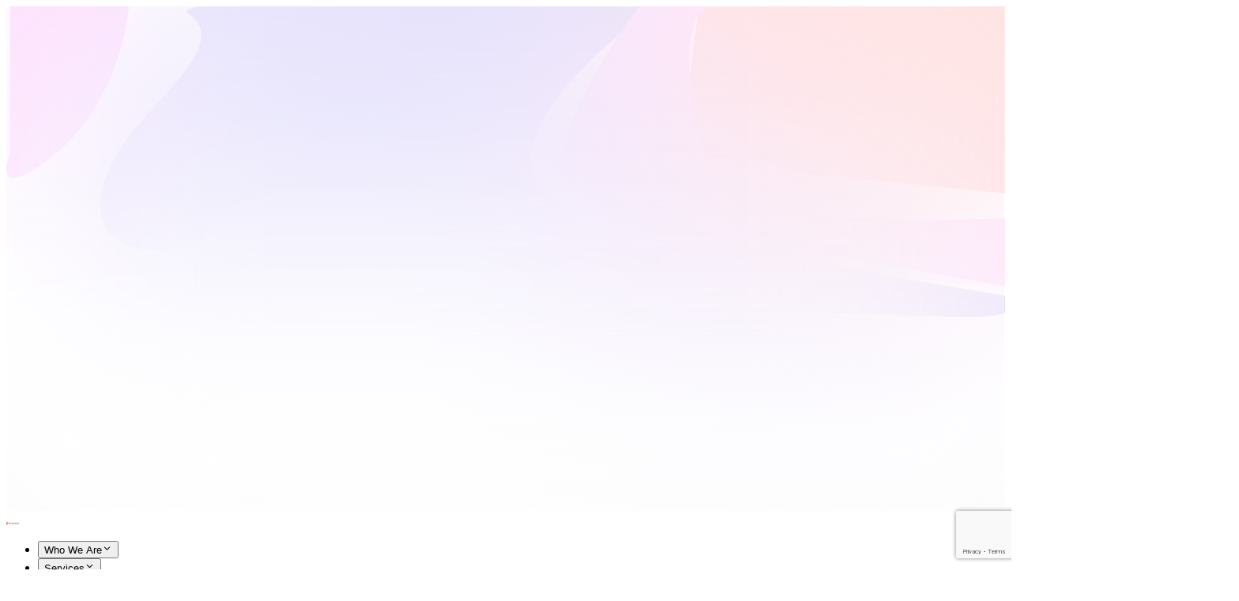

--- FILE ---
content_type: text/html; charset=utf-8
request_url: https://www.word-connection.com/revision
body_size: 102070
content:
<!DOCTYPE html><html lang="en" class="__variable_7868a8 __variable_0c3953 scroll-smooth" data-scroll-behavior="smooth"><head><meta charSet="utf-8"/><meta name="viewport" content="width=device-width, initial-scale=1"/><link rel="preload" href="/_next/static/media/4c9affa5bc8f420e.p.woff2?dpl=dpl_EomD7XBKBNQMP3LJ2x8Ru7Dheh5r" as="font" crossorigin="" type="font/woff2"/><link rel="preload" href="/_next/static/media/636a5ac981f94f8b.p.woff2?dpl=dpl_EomD7XBKBNQMP3LJ2x8Ru7Dheh5r" as="font" crossorigin="" type="font/woff2"/><link rel="stylesheet" href="/_next/static/css/e749e460c28581c4.css?dpl=dpl_EomD7XBKBNQMP3LJ2x8Ru7Dheh5r" data-precedence="next"/><link rel="stylesheet" href="/_next/static/css/c0d4bc4108de3b14.css?dpl=dpl_EomD7XBKBNQMP3LJ2x8Ru7Dheh5r" data-precedence="next"/><link rel="stylesheet" href="/_next/static/css/2cfd77005d4cea83.css?dpl=dpl_EomD7XBKBNQMP3LJ2x8Ru7Dheh5r" data-precedence="next"/><link rel="stylesheet" href="/_next/static/css/b114234b53492798.css?dpl=dpl_EomD7XBKBNQMP3LJ2x8Ru7Dheh5r" data-precedence="next"/><link rel="stylesheet" href="/_next/static/css/91958c353a213ae2.css?dpl=dpl_EomD7XBKBNQMP3LJ2x8Ru7Dheh5r" data-precedence="next"/><link rel="preload" as="script" fetchPriority="low" href="/_next/static/chunks/webpack-0eeceaf7015a6398.js?dpl=dpl_EomD7XBKBNQMP3LJ2x8Ru7Dheh5r"/><script src="/_next/static/chunks/248821b0-8461e48eccaf80aa.js?dpl=dpl_EomD7XBKBNQMP3LJ2x8Ru7Dheh5r" async=""></script><script src="/_next/static/chunks/1644-3693089d80dbce4e.js?dpl=dpl_EomD7XBKBNQMP3LJ2x8Ru7Dheh5r" async=""></script><script src="/_next/static/chunks/main-app-69263e12b36d47f9.js?dpl=dpl_EomD7XBKBNQMP3LJ2x8Ru7Dheh5r" async=""></script><script src="/_next/static/chunks/143-cb8feb14ee7046ee.js?dpl=dpl_EomD7XBKBNQMP3LJ2x8Ru7Dheh5r" async=""></script><script src="/_next/static/chunks/8468-29a6c8fe3559658d.js?dpl=dpl_EomD7XBKBNQMP3LJ2x8Ru7Dheh5r" async=""></script><script src="/_next/static/chunks/6556-1a9c8b5861448d77.js?dpl=dpl_EomD7XBKBNQMP3LJ2x8Ru7Dheh5r" async=""></script><script src="/_next/static/chunks/1094-ec05d7bb5c5469b8.js?dpl=dpl_EomD7XBKBNQMP3LJ2x8Ru7Dheh5r" async=""></script><script src="/_next/static/chunks/app/(frontend)/layout-75a9f2ef1b67ea53.js?dpl=dpl_EomD7XBKBNQMP3LJ2x8Ru7Dheh5r" async=""></script><script src="/_next/static/chunks/6b3b977b-db65cc6555287b9a.js?dpl=dpl_EomD7XBKBNQMP3LJ2x8Ru7Dheh5r" async=""></script><script src="/_next/static/chunks/f53f1d8a-c3d84ab4db432e24.js?dpl=dpl_EomD7XBKBNQMP3LJ2x8Ru7Dheh5r" async=""></script><script src="/_next/static/chunks/0b0944fb-c00710f61fbbf3f6.js?dpl=dpl_EomD7XBKBNQMP3LJ2x8Ru7Dheh5r" async=""></script><script src="/_next/static/chunks/8fdae66b-6719ea87ecee545d.js?dpl=dpl_EomD7XBKBNQMP3LJ2x8Ru7Dheh5r" async=""></script><script src="/_next/static/chunks/5503-c7c8f1ad8f6b334e.js?dpl=dpl_EomD7XBKBNQMP3LJ2x8Ru7Dheh5r" async=""></script><script src="/_next/static/chunks/8409-9cb00ba1c940e95d.js?dpl=dpl_EomD7XBKBNQMP3LJ2x8Ru7Dheh5r" async=""></script><script src="/_next/static/chunks/4486-5238b5fe4333a711.js?dpl=dpl_EomD7XBKBNQMP3LJ2x8Ru7Dheh5r" async=""></script><script src="/_next/static/chunks/3020-2bfb3a9b26ca5ce5.js?dpl=dpl_EomD7XBKBNQMP3LJ2x8Ru7Dheh5r" async=""></script><script src="/_next/static/chunks/8419-bf7e66c1068b8c2c.js?dpl=dpl_EomD7XBKBNQMP3LJ2x8Ru7Dheh5r" async=""></script><script src="/_next/static/chunks/7828-a6d6bd4046c54460.js?dpl=dpl_EomD7XBKBNQMP3LJ2x8Ru7Dheh5r" async=""></script><script src="/_next/static/chunks/816-f61c5315269ce5c1.js?dpl=dpl_EomD7XBKBNQMP3LJ2x8Ru7Dheh5r" async=""></script><script src="/_next/static/chunks/app/(frontend)/%5B...id%5D/page-3860e082b82be8df.js?dpl=dpl_EomD7XBKBNQMP3LJ2x8Ru7Dheh5r" async=""></script><link rel="preload" href="https://www.googletagmanager.com/gtm.js?id=GTM-5ZHSNZFR" as="script"/><title>Revision Services | Word Connection</title><meta name="description" content="Ensure your translated content is accurate and appropriately localized with our revision services. Our Japanese translation experts will audit and enhance your content, adapting your words to appeal to the Japanese market while retaining the character and impact of the source copy."/><meta name="keywords" content=" Japanese translation revision"/><meta name="robots" content="index, follow"/><link rel="canonical" href="https://www.word-connection.com/revision"/><meta property="og:title" content="Revision Services | Word Connection"/><meta property="og:description" content="Ensure your translated content is accurate and appropriately localized with our revision services. Our Japanese translation experts will audit and enhance your content, adapting your words to appeal to the Japanese market while retaining the character and impact of the source copy."/><meta property="og:url" content="https://www.word-connection.com/revision"/><meta property="og:image:alt" content="Word Connection"/><meta property="og:image" content="https://www.word-connection.com/api/media/file/OpenGraph.png"/><meta property="og:image" content="https://www.word-connection.com/api/generate-image"/><meta property="og:image:alt" content="Revision Services | Word Connection"/><meta name="twitter:card" content="summary_large_image"/><meta name="twitter:title" content="Revision Services | Word Connection"/><meta name="twitter:description" content="Ensure your translated content is accurate and appropriately localized with our revision services. Our Japanese translation experts will audit and enhance your content, adapting your words to appeal to the Japanese market while retaining the character and impact of the source copy."/><meta name="twitter:image:alt" content="Word Connection"/><meta name="twitter:image" content="https://www.word-connection.com/api/media/file/OpenGraph.png"/><meta name="twitter:image" content="https://www.word-connection.com/api/generate-image"/><meta name="twitter:image:alt" content="Revision Services | Word Connection"/><link rel="icon" href="/icon-4usi79?f68a34a61a0d13da" type="image/png" sizes="32x32"/><script src="/_next/static/chunks/polyfills-42372ed130431b0a.js?dpl=dpl_EomD7XBKBNQMP3LJ2x8Ru7Dheh5r" noModule=""></script></head><body class="bg-secondary-accent-50 [--header-height:6rem] lg:[--header-height:8rem]"><div hidden=""><!--$--><!--/$--></div><svg class="absolute top-0 left-0 -z-1 h-auto w-full blur-[8.25rem]" viewBox="0 0 1920 969" fill="none" xmlns="http://www.w3.org/2000/svg"><g clip-path="url(#clip0_5588_53229)"><g opacity="0.12"><path d="M1291.38 298.871L1332.13 -2.74717H1919.71V359.194L1291.38 298.871Z" fill="#FF181D"></path><path d="M1100.42 386.883C885.77 321.076 1097.03 110.858 1229.49 13.9746V-5.21937C914.753 -13.4453 298.189 -21.1228 349.815 13.9746C414.347 57.8464 343.022 129.138 264.904 214.139C186.787 299.14 132.444 428.013 244.526 463.659C356.608 499.305 720.438 311.848 859.691 402.334C998.944 492.819 1070.52 490.5 1148.64 537.113C1226.76 583.727 1318.12 588.801 1623.8 591.543C1868.34 593.737 1905.37 612.64 1959.72 562.37C1762.73 531.295 1315.08 452.691 1100.42 386.883Z" fill="#2409E1"></path><path d="M1103.19 361.959C1007.24 316.494 1143.51 94.4135 1223.47 -8.72383C1268.66 -8.72383 1370.54 -24.7433 1335.08 12.3018C1290.76 58.6081 1311.77 296.709 1397.8 361.959C1466.63 414.159 1793.23 413.177 1947.93 406.161L1974 526.138L1947.93 542.976C1706.33 501.581 1199.13 407.424 1103.19 361.959Z" fill="#FF3EFC"></path><path d="M94.5331 283.41C198.202 199.716 231.742 57.7661 235.553 -2.74717H6.87203V283.41C-7.10293 318.282 -9.13566 367.103 94.5331 283.41Z" fill="#FF00FB"></path></g><foreignObject x="-474" y="-474.169" width="2868" height="1917"><div style="backdrop-filter:blur(237px);clip-path:url(#bgblur_1_5588_53229_clip_path);height:100%;width:100%"></div></foreignObject><rect data-figma-bg-blur-radius="474" y="-0.169434" width="1920" height="969" fill="#F5F4F6" fill-opacity="0.02"></rect><rect width="1920" height="969" fill="url(#paint0_linear_5588_53229)" fill-opacity="0.2"></rect></g><defs><clipPath id="bgblur_1_5588_53229_clip_path" transform="translate(474 474.169)"><rect y="-0.169434" width="1920" height="969"></rect></clipPath><linearGradient id="paint0_linear_5588_53229" x1="960" y1="760.796" x2="960" y2="969" gradientUnits="userSpaceOnUse"><stop stop-color="#F5F4F6" stop-opacity="0"></stop><stop offset="1" stop-color="#F5F4F6"></stop></linearGradient><clipPath id="clip0_5588_53229"><rect width="1920" height="969" fill="white"></rect></clipPath></defs></svg><header class="sticky top-0 right-0 left-0 z-80 min-h-[var(--header-height)] w-full py-4 transition-all duration-300 lg:py-6"><div class="container"><div class="border-primary-gray-30 bg-primary-neutral-white/20 relative z-50 flex items-center justify-between rounded-full border-2 px-3 backdrop-blur-sm transition-all duration-300 md:px-6 lg:gap-6 lg:px-12"><a class="my-3 flex w-fit max-w-full items-center text-[10.0169rem] lg:my-4 lg:text-[13.3559rem]" aria-label="Go to homepage" href="/"><svg width="1em" height="0.22456em" viewBox="0 0 285 64" fill="none" xmlns="http://www.w3.org/2000/svg"><g clip-path="url(#clip0_429_4703)"><path d="M2.83959 52.3977L2.80008 20.8989C2.79021 12.7822 8.17306 5.61845 15.8918 3.48068C17.4276 3.05608 19.0079 2.83885 20.5882 2.83885C25.1957 2.83885 29.4823 4.66559 32.6972 7.70686C32.7564 7.70686 32.8157 7.69698 32.87 7.69698C34.2182 7.69698 35.5417 7.8451 36.8306 8.10676C33.0182 3.12027 27.0773 0 20.5882 0C18.761 0 16.9338 0.251794 15.156 0.740569C6.22239 3.21901 -0.00986508 11.5084 1.17226e-05 20.9038L0.0444573 54.8811C0.0444573 55.3896 0.316069 55.8587 0.750648 56.1154C0.967938 56.2388 1.20498 56.303 1.44696 56.303C1.68894 56.303 1.93586 56.2388 2.15809 56.1055L12.3164 50.0378V46.7447L2.84453 52.3977H2.83959Z" fill="black"></path><path d="M2.83959 52.3977L2.80008 20.8989C2.79021 12.7822 8.17306 5.61845 15.8918 3.48068C17.4276 3.05608 19.0079 2.83885 20.5882 2.83885C25.1957 2.83885 29.4823 4.66559 32.6972 7.70686C32.7564 7.70686 32.8157 7.69698 32.87 7.69698C34.2182 7.69698 35.5417 7.8451 36.8306 8.10676C33.0182 3.12027 27.0773 0 20.5882 0C18.761 0 16.9338 0.251794 15.156 0.740569C6.22239 3.21901 -0.00986508 11.5084 1.17226e-05 20.9038L0.0444573 54.8811C0.0444573 55.3896 0.316069 55.8587 0.750648 56.1154C0.967938 56.2388 1.20498 56.303 1.44696 56.303C1.68894 56.303 1.93586 56.2388 2.15809 56.1055L12.3164 50.0378V46.7447L2.84453 52.3977H2.83959Z" fill="black" fill-opacity="0.2"></path><path d="M52.7174 23.0761C50.6334 15.3446 44.3765 9.61753 36.8355 8.10676C35.5466 7.85003 34.2231 7.69698 32.8749 7.69698C32.8157 7.69698 32.7564 7.70686 32.7021 7.70686C30.9341 7.72167 29.1662 7.95865 27.4427 8.43755C18.5091 10.916 12.2769 19.2054 12.2867 28.6008L12.3114 46.7447V50.0378L12.3312 62.5781C12.3312 63.0866 12.6028 63.5557 13.0374 63.8124C13.2547 63.9358 13.4917 64 13.7337 64C13.9757 64 14.2226 63.9358 14.4448 63.8025L43.3147 46.5621C51.2952 41.7928 55.1669 32.1358 52.7224 23.0712L52.7174 23.0761ZM15.0967 36.1447V31.884H34.6429C33.3836 33.5429 31.8329 34.9894 30.0205 36.1447H15.0967ZM36.4207 29.0402H15.0868V28.5958C15.0868 27.2924 15.235 26.0187 15.5016 24.7794H37.9269C37.601 26.2606 37.0973 27.6924 36.4207 29.0402ZM28.1785 11.1826C29.7193 10.758 31.2946 10.5408 32.8749 10.5408C33.6799 10.5408 34.475 10.6099 35.2602 10.7185C36.1096 11.9775 36.8059 13.3599 37.3244 14.8361H21.3783C23.3142 13.1673 25.6105 11.8935 28.1785 11.1826ZM18.7116 17.6799H38.0701C38.322 19.1017 38.401 20.5335 38.317 21.9406H16.351C16.9486 20.415 17.7387 18.9783 18.7116 17.6799ZM15.0967 38.9885H25.2945L15.1016 45.076V38.9885H15.0967ZM41.8826 44.1132L15.1214 60.0947L15.1066 48.369L31.0181 38.8651C38.9985 34.0958 42.8703 24.4388 40.4257 15.3742C40.0751 14.0807 39.5961 12.8464 39.0282 11.6714C44.2826 13.6561 48.4655 18.1045 50.0062 23.8216C52.1149 31.6519 48.7716 39.9957 41.8776 44.1083L41.8826 44.1132Z" fill="#E7231D"></path><path d="M78.422 36.3352L75.8836 25.1773L73.3453 36.3352H67.0883L61.4487 16.6509H68.1205L70.6588 28.6926L73.6416 16.6509H78.1306L81.1134 28.6926L83.6221 16.6509H90.3235L84.6838 36.3352H78.422Z" fill="#E7231D"></path><path d="M89.2815 29.1912C89.2815 25.207 92.2347 21.7263 97.2817 21.7263C102.329 21.7263 105.312 25.207 105.312 29.1912C105.312 33.1755 102.358 36.6858 97.2817 36.6858C92.205 36.6858 89.2815 33.1755 89.2815 29.1912ZM99.8497 29.1912C99.8497 27.6262 98.9361 26.4166 97.2817 26.4166C95.6273 26.4166 94.7434 27.6262 94.7434 29.1912C94.7434 30.7563 95.657 31.9955 97.2817 31.9955C98.9064 31.9955 99.8497 30.7859 99.8497 29.1912Z" fill="#E7231D"></path><path d="M107.287 36.3352V22.0818H112.601V23.6468C113.485 22.615 115.346 21.667 116.971 21.667V26.7424C116.704 26.6535 116.26 26.5943 115.761 26.5943C114.64 26.5943 113.193 26.8905 112.601 27.5965V36.3303H107.287V36.3352Z" fill="#E7231D"></path><path d="M128.127 36.3352V34.8294C126.917 36.1871 125.559 36.6858 124.112 36.6858C120.66 36.6858 117.825 34.0889 117.825 29.1912C117.825 24.2936 120.601 21.7263 124.112 21.7263C125.559 21.7263 127.006 22.2299 128.127 23.5826V16.6509H133.441V36.3352H128.127ZM128.127 27.3645C127.623 26.7473 126.621 26.4215 125.915 26.4215C124.468 26.4215 123.258 27.4237 123.258 29.1962C123.258 30.9686 124.468 32.0004 125.915 32.0004C126.626 32.0004 127.628 31.645 128.127 31.0278V27.3645Z" fill="#E7231D"></path><path d="M136.127 26.5104C136.127 20.4624 140.646 16.33 146.458 16.33C150.444 16.33 152.893 18.3937 154.37 20.7586L151.416 22.2644C150.473 20.6401 148.582 19.4009 146.458 19.4009C142.562 19.4009 139.668 22.3829 139.668 26.5153C139.668 30.6477 142.562 33.6297 146.458 33.6297C148.582 33.6297 150.473 32.4201 151.416 30.7662L154.37 32.272C152.863 34.6319 150.444 36.6957 146.458 36.6957C140.641 36.6957 136.127 32.5633 136.127 26.5153V26.5104Z" fill="black"></path><path d="M136.127 26.5104C136.127 20.4624 140.646 16.33 146.458 16.33C150.444 16.33 152.893 18.3937 154.37 20.7586L151.416 22.2644C150.473 20.6401 148.582 19.4009 146.458 19.4009C142.562 19.4009 139.668 22.3829 139.668 26.5153C139.668 30.6477 142.562 33.6297 146.458 33.6297C148.582 33.6297 150.473 32.4201 151.416 30.7662L154.37 32.272C152.863 34.6319 150.444 36.6957 146.458 36.6957C140.641 36.6957 136.127 32.5633 136.127 26.5153V26.5104Z" fill="black" fill-opacity="0.2"></path><path d="M156.167 29.1912C156.167 25.1181 158.972 21.7263 163.491 21.7263C168.009 21.7263 170.839 25.1181 170.839 29.1912C170.839 33.2644 168.064 36.6858 163.491 36.6858C158.918 36.6858 156.167 33.294 156.167 29.1912ZM167.624 29.1912C167.624 26.6832 166.148 24.4713 163.491 24.4713C160.834 24.4713 159.387 26.6832 159.387 29.1912C159.387 31.6993 160.864 33.9457 163.491 33.9457C166.118 33.9457 167.624 31.7338 167.624 29.1912Z" fill="black"></path><path d="M156.167 29.1912C156.167 25.1181 158.972 21.7263 163.491 21.7263C168.009 21.7263 170.839 25.1181 170.839 29.1912C170.839 33.2644 168.064 36.6858 163.491 36.6858C158.918 36.6858 156.167 33.294 156.167 29.1912ZM167.624 29.1912C167.624 26.6832 166.148 24.4713 163.491 24.4713C160.834 24.4713 159.387 26.6832 159.387 29.1912C159.387 31.6993 160.864 33.9457 163.491 33.9457C166.118 33.9457 167.624 31.7338 167.624 29.1912Z" fill="black" fill-opacity="0.2"></path><path d="M183.595 36.3352V27.4237C183.595 25.2119 182.474 24.4713 180.731 24.4713C179.136 24.4713 177.778 25.4143 177.071 26.3919V36.3402H173.97V22.0867H177.071V24.0369C178.015 22.9161 179.847 21.7362 182.089 21.7362C185.161 21.7362 186.696 23.3901 186.696 26.3079V36.3451H183.6L183.595 36.3352Z" fill="black"></path><path d="M183.595 36.3352V27.4237C183.595 25.2119 182.474 24.4713 180.731 24.4713C179.136 24.4713 177.778 25.4143 177.071 26.3919V36.3402H173.97V22.0867H177.071V24.0369C178.015 22.9161 179.847 21.7362 182.089 21.7362C185.161 21.7362 186.696 23.3901 186.696 26.3079V36.3451H183.6L183.595 36.3352Z" fill="black" fill-opacity="0.2"></path><path d="M200.331 27.4237C200.331 25.2119 199.21 24.4713 197.467 24.4713C195.872 24.4713 194.514 25.4143 193.808 26.3919V36.3402H190.706V22.0867H193.808V24.0369C194.751 22.9161 196.583 21.7362 198.825 21.7362C201.897 21.7362 203.433 23.3901 203.433 26.3079V36.3451H200.331V27.4237Z" fill="black"></path><path d="M200.331 27.4237C200.331 25.2119 199.21 24.4713 197.467 24.4713C195.872 24.4713 194.514 25.4143 193.808 26.3919V36.3402H190.706V22.0867H193.808V24.0369C194.751 22.9161 196.583 21.7362 198.825 21.7362C201.897 21.7362 203.433 23.3901 203.433 26.3079V36.3451H200.331V27.4237Z" fill="black" fill-opacity="0.2"></path><path d="M206.554 29.1912C206.554 25.0588 209.566 21.7263 213.788 21.7263C218.011 21.7263 220.816 25.0045 220.816 29.4874V30.2231H209.803C210.04 32.3757 211.66 34.1481 214.346 34.1481C215.734 34.1481 217.389 33.5853 218.391 32.583L219.808 34.6171C218.391 35.9748 216.297 36.6808 214.021 36.6808C209.739 36.6808 206.549 33.6988 206.549 29.1863L206.554 29.1912ZM213.788 24.264C211.132 24.264 209.922 26.2981 209.774 28.0409H217.803C217.744 26.3573 216.593 24.264 213.788 24.264Z" fill="black"></path><path d="M206.554 29.1912C206.554 25.0588 209.566 21.7263 213.788 21.7263C218.011 21.7263 220.816 25.0045 220.816 29.4874V30.2231H209.803C210.04 32.3757 211.66 34.1481 214.346 34.1481C215.734 34.1481 217.389 33.5853 218.391 32.583L219.808 34.6171C218.391 35.9748 216.297 36.6808 214.021 36.6808C209.739 36.6808 206.549 33.6988 206.549 29.1863L206.554 29.1912ZM213.788 24.264C211.132 24.264 209.922 26.2981 209.774 28.0409H217.803C217.744 26.3573 216.593 24.264 213.788 24.264Z" fill="black" fill-opacity="0.2"></path><path d="M222.999 29.1912C222.999 24.8811 226.041 21.7263 230.381 21.7263C233.157 21.7263 234.841 22.9063 235.843 24.264L233.809 26.1549C233.009 25.0342 231.917 24.4713 230.53 24.4713C227.932 24.4713 226.218 26.4215 226.218 29.1912C226.218 31.9609 227.932 33.9457 230.53 33.9457C231.917 33.9457 233.009 33.3532 233.809 32.2621L235.843 34.153C234.841 35.5107 233.157 36.6907 230.381 36.6907C226.041 36.6907 222.999 33.5359 222.999 29.1962V29.1912Z" fill="black"></path><path d="M222.999 29.1912C222.999 24.8811 226.041 21.7263 230.381 21.7263C233.157 21.7263 234.841 22.9063 235.843 24.264L233.809 26.1549C233.009 25.0342 231.917 24.4713 230.53 24.4713C227.932 24.4713 226.218 26.4215 226.218 29.1912C226.218 31.9609 227.932 33.9457 230.53 33.9457C231.917 33.9457 233.009 33.3532 233.809 32.2621L235.843 34.153C234.841 35.5107 233.157 36.6907 230.381 36.6907C226.041 36.6907 222.999 33.5359 222.999 29.1962V29.1912Z" fill="black" fill-opacity="0.2"></path><path d="M239.177 33.0323V24.7972H236.816V22.0818H239.177V18.1864H242.278V22.0818H245.172V24.7972H242.278V32.2671C242.278 33.2397 242.752 33.9506 243.636 33.9506C244.229 33.9506 244.787 33.7136 245.024 33.447L245.765 35.7774C245.202 36.3056 244.288 36.6907 242.841 36.6907C240.451 36.6907 239.182 35.3923 239.182 33.0323H239.177Z" fill="black"></path><path d="M239.177 33.0323V24.7972H236.816V22.0818H239.177V18.1864H242.278V22.0818H245.172V24.7972H242.278V32.2671C242.278 33.2397 242.752 33.9506 243.636 33.9506C244.229 33.9506 244.787 33.7136 245.024 33.447L245.765 35.7774C245.202 36.3056 244.288 36.6907 242.841 36.6907C240.451 36.6907 239.182 35.3923 239.182 33.0323H239.177Z" fill="black" fill-opacity="0.2"></path><path d="M247.587 18.4233C247.587 17.3619 248.471 16.5028 249.508 16.5028C250.545 16.5028 251.424 17.3569 251.424 18.4233C251.424 19.4898 250.57 20.3389 249.508 20.3389C248.446 20.3389 247.587 19.4848 247.587 18.4233ZM247.972 36.3352V22.0818H251.073V36.3352H247.972Z" fill="black"></path><path d="M247.587 18.4233C247.587 17.3619 248.471 16.5028 249.508 16.5028C250.545 16.5028 251.424 17.3569 251.424 18.4233C251.424 19.4898 250.57 20.3389 249.508 20.3389C248.446 20.3389 247.587 19.4848 247.587 18.4233ZM247.972 36.3352V22.0818H251.073V36.3352H247.972Z" fill="black" fill-opacity="0.2"></path><path d="M254.199 29.1912C254.199 25.1181 257.004 21.7263 261.523 21.7263C266.042 21.7263 268.871 25.1181 268.871 29.1912C268.871 33.2644 266.096 36.6858 261.523 36.6858C256.95 36.6858 254.199 33.294 254.199 29.1912ZM265.652 29.1912C265.652 26.6832 264.175 24.4713 261.518 24.4713C258.861 24.4713 257.414 26.6832 257.414 29.1912C257.414 31.6993 258.891 33.9457 261.518 33.9457C264.145 33.9457 265.652 31.7338 265.652 29.1912Z" fill="black"></path><path d="M254.199 29.1912C254.199 25.1181 257.004 21.7263 261.523 21.7263C266.042 21.7263 268.871 25.1181 268.871 29.1912C268.871 33.2644 266.096 36.6858 261.523 36.6858C256.95 36.6858 254.199 33.294 254.199 29.1912ZM265.652 29.1912C265.652 26.6832 264.175 24.4713 261.518 24.4713C258.861 24.4713 257.414 26.6832 257.414 29.1912C257.414 31.6993 258.891 33.9457 261.518 33.9457C264.145 33.9457 265.652 31.7338 265.652 29.1912Z" fill="black" fill-opacity="0.2"></path><path d="M281.622 27.4237C281.622 25.2119 280.501 24.4713 278.758 24.4713C277.163 24.4713 275.805 25.4143 275.099 26.3919V36.3402H271.997V22.0867H275.099V24.0369C276.042 22.9161 277.874 21.7362 280.116 21.7362C283.188 21.7362 284.724 23.3901 284.724 26.3079V36.3451H281.622V27.4237Z" fill="black"></path><path d="M281.622 27.4237C281.622 25.2119 280.501 24.4713 278.758 24.4713C277.163 24.4713 275.805 25.4143 275.099 26.3919V36.3402H271.997V22.0867H275.099V24.0369C276.042 22.9161 277.874 21.7362 280.116 21.7362C283.188 21.7362 284.724 23.3901 284.724 26.3079V36.3451H281.622V27.4237Z" fill="black" fill-opacity="0.2"></path><path d="M63.7648 55.6247L64.2192 55.0619C64.6093 55.5704 65.1328 56.0147 65.9575 56.0147C67.1427 56.0147 67.8736 55.1952 67.8736 54.0201V47.8388H68.6291V54.0201C68.6291 55.837 67.4439 56.696 65.992 56.696C65.0537 56.696 64.3327 56.3702 63.7599 55.6247H63.7648Z" fill="#E7231D"></path><path d="M89.4494 56.5381L88.5852 54.4003H83.9777L83.1184 56.5381H82.2542L85.8197 47.8339H86.7481L90.3137 56.5381H89.4494ZM86.279 48.6288L84.2296 53.714H88.3383L86.274 48.6288H86.279Z" fill="#E7231D"></path><path d="M104.235 56.5381V47.8339H107.499C109.168 47.8339 110.122 49.0089 110.122 50.3765C110.122 51.7441 109.154 52.9191 107.499 52.9191H104.981V56.5331H104.235V56.5381ZM109.336 50.3765C109.336 49.2805 108.566 48.5103 107.415 48.5103H104.976V52.2428H107.415C108.566 52.2428 109.336 51.4726 109.336 50.3765Z" fill="#E7231D"></path><path d="M129.604 56.5381L128.744 54.4003H124.137L123.273 56.5381H122.413L125.979 47.8339H126.907L130.473 56.5381H129.604ZM126.433 48.6288L124.384 53.714H128.492L126.433 48.6288Z" fill="#E7231D"></path><path d="M144.389 56.5381V47.8339H145.135V55.8567H149.347V56.5331H144.389V56.5381Z" fill="#E7231D"></path><path d="M163.614 56.5381V47.8339H164.36V56.5381H163.614Z" fill="#E7231D"></path><path d="M178.746 56.5381V55.8864L183.99 48.5152H178.746V47.8388H184.928V48.4757L179.684 55.8617H185.022V56.5381H178.746Z" fill="#E7231D"></path><path d="M205.704 56.5381L204.84 54.4003H200.233L199.368 56.5381H198.509L202.075 47.8339H203.003L206.569 56.5381H205.704ZM202.534 48.6288L200.484 53.714H204.593L202.534 48.6288Z" fill="#E7231D"></path><path d="M221.808 56.5381V48.5152H218.964V47.8388H225.413V48.5152H222.569V56.5381H221.808Z" fill="#E7231D"></path><path d="M239.597 56.5381V47.8339H240.342V56.5381H239.597Z" fill="#E7231D"></path><path d="M254.832 52.1934C254.832 49.6508 256.501 47.6957 259.059 47.6957C261.617 47.6957 263.291 49.6508 263.291 52.1934C263.291 54.736 261.607 56.696 259.059 56.696C256.511 56.696 254.832 54.736 254.832 52.1934ZM262.501 52.1934C262.501 49.9766 261.143 48.372 259.054 48.372C256.965 48.372 255.607 49.9766 255.607 52.1934C255.607 54.4102 256.94 56.0147 259.054 56.0147C261.168 56.0147 262.501 54.3855 262.501 52.1934Z" fill="#E7231D"></path><path d="M283.998 56.5381L278.516 49.0632V56.5381H277.77V47.8339H278.526L283.978 55.205V47.8339H284.724V56.5381H283.993H283.998Z" fill="#E7231D"></path></g><defs><clipPath id="clip0_429_4703"><rect width="285" height="64" fill="white"></rect></clipPath></defs></svg></a><nav aria-label="Main navigation" data-orientation="horizontal" dir="ltr" class="relative z-10 max-w-max flex-1 hidden items-center justify-start gap-6 py-4 lg:flex"><div style="position:relative"><ul data-orientation="horizontal" class="group flex-1 list-none space-x-1 flex flex-wrap items-center justify-end gap-x-1 gap-y-1 xl:gap-x-2" dir="ltr"><li><button id="radix-_R_15aivb_-trigger-radix-_R_an5aivb_" data-state="closed" aria-expanded="false" aria-controls="radix-_R_15aivb_-content-radix-_R_an5aivb_" class="group !p-0" data-radix-collection-item=""><span class="px-3 lg:px-4.5 py-1 lg:py-1.5 min-h-10 lg:min-h-11 inline-flex items-center justify-center gap-1 lg:gap-2 rounded-full transition-all duration-300 typo-button-b2-semibold cursor-pointer relative disabled:cursor-not-allowed before:absolute before:inset-0 before:rounded-[inherit] before:w-full before:h-full before:border before:transition-all before:duration-300 bg-transparent text-primary-gray-90 hover:bg-primary-gray-30 hover:text-primary-gray-100 disabled:bg-transparent disabled:text-primary-gray-60 aria-disabled:bg-transparent aria-disabled:text-primary-gray-60 active:bg-primary-gray-30 focus-visible:outline-none aria-busy:bg-primary-gray-30 aria-busy:text-primary-gray-90 before:border-transparent max-xl:!px-2 [&amp;&gt;span]:transition-all [&amp;&gt;span]:duration-500 [&amp;&gt;span]:group-data-[state=open]:rotate-180">Who We Are<span class="text-inherit flex items-center justify-center text-lg lg:text-xl"><svg xmlns="http://www.w3.org/2000/svg" width="1em" height="1em" viewBox="0 0 18 18" fill="none"><path d="M13.0229 6.27278C13.2865 6.00917 13.7138 6.00917 13.9774 6.27278C14.241 6.53638 14.241 6.96366 13.9774 7.22727L9.47739 11.7273C9.21379 11.9909 8.7865 11.9909 8.5229 11.7273L4.0229 7.22727C3.75929 6.96366 3.75929 6.53638 4.0229 6.27278C4.2865 6.00917 4.71379 6.00917 4.97739 6.27278L9.00014 10.2955L13.0229 6.27278Z" fill="currentColor"></path></svg></span></span></button></li><li><button id="radix-_R_15aivb_-trigger-radix-_R_in5aivb_" data-state="closed" aria-expanded="false" aria-controls="radix-_R_15aivb_-content-radix-_R_in5aivb_" class="group !p-0" data-radix-collection-item=""><span class="px-3 lg:px-4.5 py-1 lg:py-1.5 min-h-10 lg:min-h-11 inline-flex items-center justify-center gap-1 lg:gap-2 rounded-full transition-all duration-300 typo-button-b2-semibold cursor-pointer relative disabled:cursor-not-allowed before:absolute before:inset-0 before:rounded-[inherit] before:w-full before:h-full before:border before:transition-all before:duration-300 bg-transparent text-primary-gray-90 hover:bg-primary-gray-30 hover:text-primary-gray-100 disabled:bg-transparent disabled:text-primary-gray-60 aria-disabled:bg-transparent aria-disabled:text-primary-gray-60 active:bg-primary-gray-30 focus-visible:outline-none aria-busy:bg-primary-gray-30 aria-busy:text-primary-gray-90 before:border-transparent max-xl:!px-2 [&amp;&gt;span]:transition-all [&amp;&gt;span]:duration-500 [&amp;&gt;span]:group-data-[state=open]:rotate-180">Services<span class="text-inherit flex items-center justify-center text-lg lg:text-xl"><svg xmlns="http://www.w3.org/2000/svg" width="1em" height="1em" viewBox="0 0 18 18" fill="none"><path d="M13.0229 6.27278C13.2865 6.00917 13.7138 6.00917 13.9774 6.27278C14.241 6.53638 14.241 6.96366 13.9774 7.22727L9.47739 11.7273C9.21379 11.9909 8.7865 11.9909 8.5229 11.7273L4.0229 7.22727C3.75929 6.96366 3.75929 6.53638 4.0229 6.27278C4.2865 6.00917 4.71379 6.00917 4.97739 6.27278L9.00014 10.2955L13.0229 6.27278Z" fill="currentColor"></path></svg></span></span></button></li><li><a class="px-3 lg:px-4.5 py-1 lg:py-1.5 min-h-10 lg:min-h-11 inline-flex items-center justify-center gap-1 lg:gap-2 rounded-full transition-all duration-300 typo-button-b2-semibold cursor-pointer relative disabled:cursor-not-allowed before:absolute before:inset-0 before:rounded-[inherit] before:w-full before:h-full before:border before:transition-all before:duration-300 bg-transparent text-primary-gray-90 hover:bg-primary-gray-30 hover:text-primary-gray-100 disabled:bg-transparent disabled:text-primary-gray-60 aria-disabled:bg-transparent aria-disabled:text-primary-gray-60 active:bg-primary-gray-30 focus-visible:outline-none aria-busy:bg-primary-gray-30 aria-busy:text-primary-gray-90 before:border-transparent max-xl:!px-2" aria-label="Blogs" href="/blogs">Blogs</a></li><li><a href="https://www.word-connection.jp/" target="_blank" class="px-3 lg:px-4.5 py-1 lg:py-1.5 min-h-10 lg:min-h-11 inline-flex items-center justify-center gap-1 lg:gap-2 rounded-full transition-all duration-300 typo-button-b2-semibold cursor-pointer relative disabled:cursor-not-allowed before:absolute before:inset-0 before:rounded-[inherit] before:w-full before:h-full before:border before:transition-all before:duration-300 bg-transparent text-primary-gray-90 hover:bg-primary-gray-30 hover:text-primary-gray-100 disabled:bg-transparent disabled:text-primary-gray-60 aria-disabled:bg-transparent aria-disabled:text-primary-gray-60 active:bg-primary-gray-30 focus-visible:outline-none aria-busy:bg-primary-gray-30 aria-busy:text-primary-gray-90 before:border-transparent max-xl:!px-2" aria-label="日本語">日本語</a></li></ul></div><a class="px-3 lg:px-4.5 py-1 lg:py-1.5 min-h-10 lg:min-h-11 inline-flex items-center justify-center gap-1 lg:gap-2 rounded-full transition-all duration-300 typo-button-b2-semibold cursor-pointer relative disabled:cursor-not-allowed before:absolute before:inset-0 before:rounded-[inherit] before:w-full before:h-full before:border before:transition-all before:duration-300 bg-primary-neutral-white text-primary-gray-90 hover:bg-primary-gray-20 hover:text-primary-gray-100 disabled:text-primary-gray-60 aria-disabled:text-primary-gray-50 active:bg-primary-gray-20 focus-visible:outline-none aria-busy:text-primary-gray-90 before:border-primary-gray-50 disabled:before:border-primary-gray-40 aria-disabled:before:border-primary-gray-40 aria-busy:before:border-primary-gray-50 shrink-0" aria-label="Contact Us" href="/contact-us">Contact Us</a><div class="absolute top-full right-0 left-auto flex w-[100vw] justify-end [perspective:2000px]"></div></nav><div class="lg:hidden"><div class="flex items-center gap-2"><button type="button" class="px-3 lg:px-4.5 py-1 lg:py-1.5 min-h-10 lg:min-h-11 inline-flex items-center justify-center gap-1 lg:gap-2 rounded-full transition-all duration-300 typo-button-b2-semibold cursor-pointer relative disabled:cursor-not-allowed before:absolute before:inset-0 before:rounded-[inherit] before:w-full before:h-full before:border before:transition-all before:duration-300 bg-primary-neutral-white text-primary-gray-90 hover:bg-primary-gray-20 hover:text-primary-gray-100 disabled:text-primary-gray-60 aria-disabled:text-primary-gray-50 active:bg-primary-gray-20 focus-visible:outline-none aria-busy:text-primary-gray-90 before:border-primary-gray-50 disabled:before:border-primary-gray-40 aria-disabled:before:border-primary-gray-40 aria-busy:before:border-primary-gray-50 size-10 text-lg"><span class="inline-grid leading-none text-inherit"><svg xmlns="http://www.w3.org/2000/svg" width="1em" height="1em" viewBox="0 0 18 18" fill="none"><path d="M15.5998 9.58763H2.3998C2.0686 9.58763 1.7998 9.31884 1.7998 8.98763C1.7998 8.65643 2.0686 8.38763 2.3998 8.38763H15.5998C15.931 8.38763 16.1998 8.65643 16.1998 8.98763C16.1998 9.31884 15.931 9.58763 15.5998 9.58763Z" fill="currentColor"></path><path d="M15.5998 4.98741H2.3998C2.0686 4.98741 1.7998 4.71862 1.7998 4.38741C1.7998 4.05621 2.0686 3.78741 2.3998 3.78741H15.5998C15.931 3.78741 16.1998 4.05621 16.1998 4.38741C16.1998 4.71862 15.931 4.98741 15.5998 4.98741Z" fill="currentColor"></path><path d="M15.5998 14.1874H2.3998C2.0686 14.1874 1.7998 13.9186 1.7998 13.5874C1.7998 13.2562 2.0686 12.9874 2.3998 12.9874H15.5998C15.931 12.9874 16.1998 13.2562 16.1998 13.5874C16.1998 13.9186 15.931 14.1874 15.5998 14.1874Z" fill="currentColor"></path></svg></span><span class="sr-only">Toggle menu</span></button></div><div class="bg-primary-neutral-white border-primary-gray-90 fixed top-[calc(100%+0.25rem)] right-0 left-0 z-50 overflow-hidden rounded-sm transition-all duration-400 ease-in-out h-0"><div class="flex h-full flex-col justify-between"><nav data-slot="accordion" class="no-scrollbar max-h-[calc(100%-4.5rem)] w-full flex-1 overflow-y-auto px-2 pt-4" data-orientation="vertical"><div data-state="closed" data-orientation="vertical" data-slot="accordion-item" class="border-b last:border-b-0 border-none"><h3 data-orientation="vertical" data-state="closed" class="flex"><button type="button" aria-controls="radix-_R_9dlaivb_" aria-expanded="false" data-state="closed" data-orientation="vertical" id="radix-_R_1dlaivb_" data-slot="accordion-trigger" class="flex flex-1 items-start justify-between gap-4 rounded-md text-left outline-none focus-visible:border-neutral-950 focus-visible:ring-[3px] focus-visible:ring-neutral-950/50 disabled:pointer-events-none disabled:opacity-50 dark:focus-visible:border-neutral-300 dark:focus-visible:ring-neutral-300/50 [&amp;[data-state=open]&gt;svg]:rotate-180 text-primary-gray-90 !typo-button-b2-semibold hover:text-primary-brand-80 data-[state=open]:text-primary-brand-80 cursor-pointer px-3 py-2.5 text-sm font-medium transition-all duration-500 hover:no-underline" data-radix-collection-item="">Who We Are<svg xmlns="http://www.w3.org/2000/svg" width="24" height="24" viewBox="0 0 24 24" fill="none" stroke="currentColor" stroke-width="2" stroke-linecap="round" stroke-linejoin="round" class="lucide lucide-chevron-down hover:text-primary-brand-80 data-[state=open]:!text-primary-brand-80 pointer-events-none size-4 shrink-0 translate-y-0.5 text-neutral-500 transition-transform duration-200 dark:text-neutral-400" aria-hidden="true"><path d="m6 9 6 6 6-6"></path></svg></button></h3><div data-state="closed" id="radix-_R_9dlaivb_" hidden="" role="region" aria-labelledby="radix-_R_1dlaivb_" data-orientation="vertical" data-slot="accordion-content" class="data-[state=closed]:animate-accordion-up data-[state=open]:animate-accordion-down overflow-hidden text-sm" style="--radix-accordion-content-height:var(--radix-collapsible-content-height);--radix-accordion-content-width:var(--radix-collapsible-content-width)"></div></div><div data-state="closed" data-orientation="vertical" data-slot="accordion-item" class="border-b last:border-b-0 border-none"><h3 data-orientation="vertical" data-state="closed" class="flex"><button type="button" aria-controls="radix-_R_adlaivb_" aria-expanded="false" data-state="closed" data-orientation="vertical" id="radix-_R_2dlaivb_" data-slot="accordion-trigger" class="flex flex-1 items-start justify-between gap-4 rounded-md text-left outline-none focus-visible:border-neutral-950 focus-visible:ring-[3px] focus-visible:ring-neutral-950/50 disabled:pointer-events-none disabled:opacity-50 dark:focus-visible:border-neutral-300 dark:focus-visible:ring-neutral-300/50 [&amp;[data-state=open]&gt;svg]:rotate-180 text-primary-gray-90 !typo-button-b2-semibold hover:text-primary-brand-80 data-[state=open]:text-primary-brand-80 cursor-pointer px-3 py-2.5 text-sm font-medium transition-all duration-500 hover:no-underline" data-radix-collection-item="">Services<svg xmlns="http://www.w3.org/2000/svg" width="24" height="24" viewBox="0 0 24 24" fill="none" stroke="currentColor" stroke-width="2" stroke-linecap="round" stroke-linejoin="round" class="lucide lucide-chevron-down hover:text-primary-brand-80 data-[state=open]:!text-primary-brand-80 pointer-events-none size-4 shrink-0 translate-y-0.5 text-neutral-500 transition-transform duration-200 dark:text-neutral-400" aria-hidden="true"><path d="m6 9 6 6 6-6"></path></svg></button></h3><div data-state="closed" id="radix-_R_adlaivb_" hidden="" role="region" aria-labelledby="radix-_R_2dlaivb_" data-orientation="vertical" data-slot="accordion-content" class="data-[state=closed]:animate-accordion-up data-[state=open]:animate-accordion-down overflow-hidden text-sm" style="--radix-accordion-content-height:var(--radix-collapsible-content-height);--radix-accordion-content-width:var(--radix-collapsible-content-width)"></div></div><a class="text-primary-gray-90 typo-button-b2-semibold flex w-full items-center rounded-md px-3 py-2.5" aria-label="Blogs" href="/blogs">Blogs</a><a href="https://www.word-connection.jp/" target="_blank" class="text-primary-gray-90 typo-button-b2-semibold flex w-full items-center rounded-md px-3 py-2.5" aria-label="日本語">日本語</a></nav><div class="mt-auto w-full p-4 [&amp;&gt;a]:w-full"><a class="px-3 lg:px-4.5 py-1 lg:py-1.5 min-h-10 lg:min-h-11 inline-flex items-center justify-center gap-1 lg:gap-2 rounded-full transition-all duration-300 typo-button-b2-semibold cursor-pointer relative disabled:cursor-not-allowed before:absolute before:inset-0 before:rounded-[inherit] before:w-full before:h-full before:border before:transition-all before:duration-300 bg-primary-neutral-white text-primary-gray-90 hover:bg-primary-gray-20 hover:text-primary-gray-100 disabled:text-primary-gray-60 aria-disabled:text-primary-gray-50 active:bg-primary-gray-20 focus-visible:outline-none aria-busy:text-primary-gray-90 before:border-primary-gray-50 disabled:before:border-primary-gray-40 aria-disabled:before:border-primary-gray-40 aria-busy:before:border-primary-gray-50" aria-label="Contact Us" href="/contact-us">Contact Us</a></div></div></div></div></div><div class="bg-primary-neutral-black/50 fixed top-0 right-0 left-0 z-40 h-screen w-screen backdrop-blur-xs transition-opacity duration-300 lg:hidden pointer-events-none opacity-0" aria-hidden="true"></div></div></header><main><section class="w-full bg-transparent"><div class="block-padding-y relative container"><div class="relative h-full w-full overflow-hidden rounded-lg"><div class="absolute bottom-0 z-10 w-full bg-[linear-gradient(180deg,rgba(0,0,0,0)_0%,rgba(0,0,0,0.8)_100%)] p-5 md:p-10 lg:p-20"><h1 class="typo-h3-semibold text-primary-neutral-white line-clamp-2">Revision</h1><p class="typo-sub-heading-s2-medium text-primary-gray-10 mt-2 line-clamp-2 lg:mt-4">Our Japanese translation revision service refines your existing translations for accuracy, localization, and impact. Experts review and enhance your content to resonate with the Japanese market while preserving the essence and effectiveness of your original message.</p></div><div class="aspect-[1.11875] w-full lg:aspect-[2.5]"><img alt="Revision banner" loading="lazy" width="1560" height="867" decoding="async" data-nimg="1" class="h-full w-full object-cover" style="color:transparent;object-position:50% 50%;object-fit:cover;background-size:cover;background-position:50% 50%;background-repeat:no-repeat;background-image:url(&quot;data:image/svg+xml;charset=utf-8,%3Csvg xmlns=&#x27;http://www.w3.org/2000/svg&#x27; viewBox=&#x27;0 0 1560 867&#x27;%3E%3Cfilter id=&#x27;b&#x27; color-interpolation-filters=&#x27;sRGB&#x27;%3E%3CfeGaussianBlur stdDeviation=&#x27;20&#x27;/%3E%3CfeColorMatrix values=&#x27;1 0 0 0 0 0 1 0 0 0 0 0 1 0 0 0 0 0 100 -1&#x27; result=&#x27;s&#x27;/%3E%3CfeFlood x=&#x27;0&#x27; y=&#x27;0&#x27; width=&#x27;100%25&#x27; height=&#x27;100%25&#x27;/%3E%3CfeComposite operator=&#x27;out&#x27; in=&#x27;s&#x27;/%3E%3CfeComposite in2=&#x27;SourceGraphic&#x27;/%3E%3CfeGaussianBlur stdDeviation=&#x27;20&#x27;/%3E%3C/filter%3E%3Cimage width=&#x27;100%25&#x27; height=&#x27;100%25&#x27; x=&#x27;0&#x27; y=&#x27;0&#x27; preserveAspectRatio=&#x27;none&#x27; style=&#x27;filter: url(%23b);&#x27; href=&#x27;[data-uri]&#x27;/%3E%3C/svg%3E&quot;)" srcSet="/_next/image?url=https%3A%2F%2Fwww.word-connection.com%2Fapi%2Fmedia%2Ffile%2FRevision.webp&amp;w=1920&amp;q=75 1x, /_next/image?url=https%3A%2F%2Fwww.word-connection.com%2Fapi%2Fmedia%2Ffile%2FRevision.webp&amp;w=3840&amp;q=75 2x" src="/_next/image?url=https%3A%2F%2Fwww.word-connection.com%2Fapi%2Fmedia%2Ffile%2FRevision.webp&amp;w=3840&amp;q=75"/></div></div></div></section><section class="w-full bg-transparent"><div class="container flex flex-col gap-6 py-6 lg:gap-12 lg:py-14"><div class="rich-text w-full"><div class="w-full max-w-full"><p style="text-align:left">Do you have text or content that has already been translated? Another pair of eyes will always prove useful in ensuring that your translations are both accurate and appropriately localized.  </p><p style="text-align:left">A literal Japanese text translation will rarely be the best possible translation. Our Japanese translation revision experts will audit your content and then enhance it.</p><p style="text-align:left">Your words will be adapted to appeal to the Japanese market while retaining the character and impact of the source copy. We will effect a transformation to maximise the impact of your messages.</p><br/><h4 id="revision-services" class="target:text-opacity-60 transition-opacity duration-500 ease-in-out scroll-mt-[var(--header-height,1.5rem)]" style="text-align:left">Revision services</h4><p style="text-align:left">The official ISO definition of revision is:</p><p style="text-align:left">“(the) bilingual examination of target language content against source language content for its suitability for the agreed purpose.”</p><p style="text-align:left">In other words, translation revision is a crucial quality check. As Japanese boasts unique nuances and complexities, Japanese translation revision is particularly important.</p><p style="text-align:left">Our experienced linguists will revise any copy produced by other translators or via translation software, whether that copy is for publication online or in print. Website content, marketing materials, manuals, training documents and contracts plus much more can be significantly improved by our experts. Our Japanese translation revision service includes:</p><ul class="list-bullet"><li class="" style="text-align:left" value="1">Crosschecking translations against the source text.</li><li class="" style="text-align:left" value="2">Referring to the appropriate style guidelines and glossaries to ensure they have been correctly applied.</li><li class="" style="text-align:left" value="3">Refining translations.</li><li class="" style="text-align:left" value="4">Localizing copy to appeal to a Japanese audience.</li></ul><p style="text-align:left">Your text will be translated and localized to the highest possible standards. You could also take advantage of the outstanding editing and proofreading services of our partners, Press Inc.</p></div></div></div></section><section class="w-full bg-transparent"><div class="container py-6 lg:py-10"><div class="bg-primary-neutral-white relative w-full overflow-hidden rounded-md shadow-xs lg:rounded-lg [&amp;&gt;*]:z-10 grid grid-cols-1 items-center justify-items-center gap-6 lg:gap-20 3xl:px-45 px-4 py-10 lg:px-15 lg:py-20 xl:px-25 2xl:px-35"><svg width="100%" height="100%" viewBox="0 0 1560 262" fill="none" xmlns="http://www.w3.org/2000/svg" class="absolute inset-0 hidden lg:block"><g opacity="0.4" filter="url(#filter0_f_588_8887)"><path d="M-50.0203 363.421C89.7481 187.146 370.836 -83.3482 371.836 109.03C372.661 267.749 110.718 75.3505 188.703 -52.8691C266.689 -181.089 575.27 -76.4177 642.051 -276.392C695.475 -436.371 701.283 -604.789 697.508 -669" stroke="#386FE7" stroke-width="36" stroke-linecap="round"></path></g><foreignObject x="-45.8594" y="-436.522" width="910.74" height="1176.05"><div style="backdrop-filter:blur(49.54px);clip-path:url(#bgblur_0_588_8887_clip_path);height:100%;width:100%"></div></foreignObject><path data-figma-bg-blur-radius="99.0872" d="M742.092 638.776L179.843 325.237C100.616 281.057 52.0626 193.618 54.2924 99.1377L64.5719 -336.424L764.78 -322.566L742.092 638.776Z" fill="url(#paint0_linear_588_8887)" stroke="url(#paint1_linear_588_8887)" stroke-width="1.98174"></path><foreignObject x="128.367" y="-431.938" width="736.49" height="987.792"><div style="backdrop-filter:blur(49.54px);clip-path:url(#bgblur_0_588_8887_clip_path);height:100%;width:100%"></div></foreignObject><path data-figma-bg-blur-radius="99.0872" d="M746.428 455.106L354.545 237.772C275.051 193.685 226.284 106.093 228.519 11.4077L236.62 -331.84L764.756 -321.386L746.428 455.106Z" fill="url(#paint2_linear_588_8887)" stroke="url(#paint3_linear_588_8887)" stroke-width="1.98174"></path><g opacity="0.4" filter="url(#filter3_f_588_8887)"><path d="M1864.85 -58.5658C1420.14 -214.848 1694.5 664.783 1014 310.233" stroke="#FF5C00" stroke-width="36" stroke-linecap="round"></path></g><defs><filter id="filter0_f_588_8887" x="-202.021" y="-821.001" width="1052.45" height="1336.42" filterUnits="userSpaceOnUse" color-interpolation-filters="sRGB"><feFlood flood-opacity="0" result="BackgroundImageFix"></feFlood><feBlend mode="normal" in="SourceGraphic" in2="BackgroundImageFix" result="shape"></feBlend><feGaussianBlur stdDeviation="67" result="effect1_foregroundBlur_588_8887"></feGaussianBlur></filter><clipPath id="bgblur_0_588_8887_clip_path" transform="translate(45.8594 436.522)"><path d="M742.092 638.776L179.843 325.237C100.616 281.057 52.0626 193.618 54.2924 99.1377L64.5719 -336.424L764.78 -322.566L742.092 638.776Z"></path></clipPath><clipPath id="bgblur_1_588_8887_clip_path" transform="translate(-128.367 431.938)"><path d="M746.428 455.106L354.545 237.772C275.051 193.685 226.284 106.093 228.519 11.4077L236.62 -331.84L764.756 -321.386L746.428 455.106Z"></path></clipPath><filter id="filter3_f_588_8887" x="855.996" y="-235.37" width="1166.85" height="788.583" filterUnits="userSpaceOnUse" color-interpolation-filters="sRGB"><feFlood flood-opacity="0" result="BackgroundImageFix"></feFlood><feBlend mode="normal" in="SourceGraphic" in2="BackgroundImageFix" result="shape"></feBlend><feGaussianBlur stdDeviation="70" result="effect1_foregroundBlur_588_8887"></feGaussianBlur></filter><linearGradient id="paint0_linear_588_8887" x1="82.7797" y1="248.331" x2="424.438" y2="48.257" gradientUnits="userSpaceOnUse"><stop stop-color="white" stop-opacity="0.4"></stop><stop offset="1" stop-color="white" stop-opacity="0.01"></stop></linearGradient><linearGradient id="paint1_linear_588_8887" x1="83.3007" y1="236.18" x2="203.714" y2="164.042" gradientUnits="userSpaceOnUse"><stop stop-color="white"></stop><stop offset="1" stop-color="white" stop-opacity="0"></stop></linearGradient><linearGradient id="paint2_linear_588_8887" x1="269.768" y1="156.128" x2="492.212" y2="17.2986" gradientUnits="userSpaceOnUse"><stop stop-color="white" stop-opacity="0.4"></stop><stop offset="1" stop-color="white" stop-opacity="0.01"></stop></linearGradient><linearGradient id="paint3_linear_588_8887" x1="268.335" y1="175.556" x2="434.692" y2="62.9222" gradientUnits="userSpaceOnUse"><stop stop-color="white"></stop><stop offset="1" stop-color="white" stop-opacity="0"></stop></linearGradient></defs></svg><svg width="100%" height="100%" viewBox="0 0 350 228" fill="none" xmlns="http://www.w3.org/2000/svg" class="absolute inset-0 lg:hidden"><g opacity="0.4" filter="url(#filter0_f_588_8943)"><path d="M-224.316 352.949C-116.504 216.977 100.316 8.32863 101.088 156.722C101.724 279.151 -100.329 130.743 -40.1739 31.8391C19.9811 -67.0646 258.009 13.6745 309.521 -140.578C350.73 -263.98 355.21 -393.891 352.299 -443.421" stroke="#386FE7" stroke-width="36" stroke-linecap="round"></path></g><foreignObject x="-3.67779" y="-28.0878" width="347.133" height="430.996"><div style="backdrop-filter:blur(18.16px);clip-path:url(#bgblur_0_588_8943_clip_path);height:100%;width:100%"></div></foreignObject><path data-figma-bg-blur-radius="36.3145" d="M298.027 365.998L81.4009 251.089C50.876 234.898 32.1693 202.852 33.0284 168.226L36.9889 8.59662L306.768 13.6754L298.027 365.998Z" fill="url(#paint0_linear_588_8943)" stroke="url(#paint1_linear_588_8943)" stroke-width="0.726289"></path><foreignObject x="63.4492" y="-26.408" width="279.997" height="362.002"><div style="backdrop-filter:blur(18.16px);clip-path:url(#bgblur_0_588_8943_clip_path);height:100%;width:100%"></div></foreignObject><path data-figma-bg-blur-radius="36.3145" d="M299.698 298.685L148.711 219.034C118.083 202.876 99.2944 170.775 100.155 136.073L103.277 10.2763L306.759 14.1076L299.698 298.685Z" fill="url(#paint2_linear_588_8943)" stroke="url(#paint3_linear_588_8943)" stroke-width="0.726289"></path><g opacity="0.4" filter="url(#filter3_f_588_8943)"><path d="M530.115 30.1177C247.82 -69.0899 421.981 489.298 -9.99993 264.23" stroke="#FF5C00" stroke-width="36" stroke-linecap="round"></path></g><defs><filter id="filter0_f_588_8943" x="-376.317" y="-595.421" width="881.326" height="1100.37" filterUnits="userSpaceOnUse" color-interpolation-filters="sRGB"><feFlood flood-opacity="0" result="BackgroundImageFix"></feFlood><feBlend mode="normal" in="SourceGraphic" in2="BackgroundImageFix" result="shape"></feBlend><feGaussianBlur stdDeviation="67" result="effect1_foregroundBlur_588_8943"></feGaussianBlur></filter><clipPath id="bgblur_0_588_8943_clip_path" transform="translate(3.67779 28.0878)"><path d="M298.027 365.998L81.4009 251.089C50.876 234.898 32.1693 202.852 33.0284 168.226L36.9889 8.59662L306.768 13.6754L298.027 365.998Z"></path></clipPath><clipPath id="bgblur_1_588_8943_clip_path" transform="translate(-63.4492 26.408)"><path d="M299.698 298.685L148.711 219.034C118.083 202.876 99.2944 170.775 100.155 136.073L103.277 10.2763L306.759 14.1076L299.698 298.685Z"></path></clipPath><filter id="filter3_f_588_8943" x="-168.003" y="-139.82" width="856.124" height="615.999" filterUnits="userSpaceOnUse" color-interpolation-filters="sRGB"><feFlood flood-opacity="0" result="BackgroundImageFix"></feFlood><feBlend mode="normal" in="SourceGraphic" in2="BackgroundImageFix" result="shape"></feBlend><feGaussianBlur stdDeviation="70" result="effect1_foregroundBlur_588_8943"></feGaussianBlur></filter><linearGradient id="paint0_linear_588_8943" x1="44.0041" y1="222.904" x2="172.196" y2="143.985" gradientUnits="userSpaceOnUse"><stop stop-color="white" stop-opacity="0.4"></stop><stop offset="1" stop-color="white" stop-opacity="0.01"></stop></linearGradient><linearGradient id="paint1_linear_588_8943" x1="44.2048" y1="218.451" x2="89.3439" y2="190.022" gradientUnits="userSpaceOnUse"><stop stop-color="white"></stop><stop offset="1" stop-color="white" stop-opacity="0"></stop></linearGradient><linearGradient id="paint2_linear_588_8943" x1="116.048" y1="189.112" x2="199.297" y2="134.491" gradientUnits="userSpaceOnUse"><stop stop-color="white" stop-opacity="0.4"></stop><stop offset="1" stop-color="white" stop-opacity="0.01"></stop></linearGradient><linearGradient id="paint3_linear_588_8943" x1="115.496" y1="196.232" x2="177.539" y2="152.071" gradientUnits="userSpaceOnUse"><stop stop-color="white"></stop><stop offset="1" stop-color="white" stop-opacity="0"></stop></linearGradient></defs></svg><div class="flex w-full justify-center lg:justify-center"><div class="flex max-w-[57rem] flex-col items-center text-center lg:items-center lg:text-center"><h4 class="text-primary-neutral-black typo-h4-semibold">We always find the right words to perfectly showcase our clients.</h4></div></div></div></div></section><section class="w-full bg-transparent"><div class="container flex flex-col gap-6 py-6 lg:gap-12 lg:py-14"><div aria-label="Content Card Grid" class="@container w-full"><div class="flex flex-wrap justify-center gap-5 lg:gap-10"><div class="flex-initial basis-full md:basis-[calc((100%-1.25rem)/2)] lg:basis-[calc((100%-5rem)/3)]"><article class="flex h-full w-full flex-col gap-4 rounded-md p-5 lg:p-6 bg-primary-neutral-white shadow-lg items-center text-center"><div class="bg-primary-brand-30 border-primary-brand-20 flex h-16 w-16 items-center justify-center overflow-hidden rounded-full border-[0.75rem]"><img alt="Creative writing" loading="lazy" width="38" height="38" decoding="async" data-nimg="1" class="h-9.5 w-9.5" style="color:transparent;object-position:50% 50%;object-fit:cover" srcSet="/_next/image?url=https%3A%2F%2Fwww.word-connection.com%2Fapi%2Fmedia%2Ffile%2FCreative%2520writing-1.png&amp;w=48&amp;q=75 1x, /_next/image?url=https%3A%2F%2Fwww.word-connection.com%2Fapi%2Fmedia%2Ffile%2FCreative%2520writing-1.png&amp;w=96&amp;q=75 2x" src="/_next/image?url=https%3A%2F%2Fwww.word-connection.com%2Fapi%2Fmedia%2Ffile%2FCreative%2520writing-1.png&amp;w=96&amp;q=75"/></div><div class="flex flex-col gap-1 self-stretch"><h3 class="typo-h6-semibold text-primary-gray-100">Editing</h3><p class="text-primary-gray-90 typo-p2-regular">Our partnership with Press Inc. enables us to offer a premium Japanese editing service. For superior results, any copy should be edited to produce translated content which is consistent, perfectly structured and factually correct. Press Inc.’s editors will also assess Japanese translations for clarity, logical argument, repetition, tone and style. Your messages will become easier to read and will carry greater impact.</p></div></article></div><div class="flex-initial basis-full md:basis-[calc((100%-1.25rem)/2)] lg:basis-[calc((100%-5rem)/3)]"><article class="flex h-full w-full flex-col gap-4 rounded-md p-5 lg:p-6 bg-primary-neutral-white shadow-lg items-center text-center"><div class="bg-primary-brand-30 border-primary-brand-20 flex h-16 w-16 items-center justify-center overflow-hidden rounded-full border-[0.75rem]"><img alt="Japanese Proofreading" loading="lazy" width="38" height="38" decoding="async" data-nimg="1" class="h-9.5 w-9.5" style="color:transparent;object-position:50% 50%;object-fit:cover" srcSet="/_next/image?url=https%3A%2F%2Fwww.word-connection.com%2Fapi%2Fmedia%2Ffile%2FJapanese%2520Proofreading-1.png&amp;w=48&amp;q=75 1x, /_next/image?url=https%3A%2F%2Fwww.word-connection.com%2Fapi%2Fmedia%2Ffile%2FJapanese%2520Proofreading-1.png&amp;w=96&amp;q=75 2x" src="/_next/image?url=https%3A%2F%2Fwww.word-connection.com%2Fapi%2Fmedia%2Ffile%2FJapanese%2520Proofreading-1.png&amp;w=96&amp;q=75"/></div><div class="flex flex-col gap-1 self-stretch"><h3 class="typo-h6-semibold text-primary-gray-100">Proofreading</h3><p class="text-primary-gray-90 typo-p2-regular">A Japanese Proofreader will analyse edited copy to identify any spelling mistakes, poor grammar and incorrect punctuation that it contains. Your translated content will then be error-free and more polished to better showcase your brand or project. Our Japanese proofreading service is second to none.</p></div></article></div></div></div></div></section><!--$?--><template id="B:0"></template><section class="w-full bg-transparent"><div class="container py-8 lg:py-20"><div class="flex flex-col gap-6 lg:gap-12"><div class="flex w-full justify-center lg:justify-center"><div class="flex max-w-[57rem] flex-col items-center text-center lg:items-center lg:text-center"><div class="border-primary-gray-40 border bg-primary-gray-10 typo-overline-medium text-primary-neutral-black mb-3 w-fit rounded-full px-3 py-1.5">Blog</div><h4 class="text-primary-neutral-black typo-h3-semibold">Explore Our Blogs</h4></div></div><div class="flex flex-wrap justify-center gap-4 lg:gap-8"><div class="flex-initial basis-full sm:basis-[calc((100%-1rem)/2)] lg:basis-[calc((100%-4rem)/3)] grid w-full gap-2.5 grid-cols-1"><div data-slot="skeleton" class="bg-primary-gray-40 animate-pulse rounded-md w-full aspect-[1.74117]"></div><div class="flex-1 space-y-2.5"><div data-slot="skeleton" class="bg-primary-gray-40 animate-pulse rounded-md rounded-xxs h-5 w-1/3"></div><div data-slot="skeleton" class="bg-primary-gray-40 animate-pulse rounded-md lg rounded-xxs mb-3.5 h-12 w-full lg:h-14.5"></div><div class="flex gap-2.5"><div data-slot="skeleton" class="bg-primary-gray-40 animate-pulse h-5 w-full rounded-full lg:h-6"></div><div data-slot="skeleton" class="bg-primary-gray-40 animate-pulse h-5 w-full rounded-full lg:h-6"></div><div data-slot="skeleton" class="bg-primary-gray-40 animate-pulse h-5 w-full rounded-full lg:h-6"></div><div data-slot="skeleton" class="bg-primary-gray-40 animate-pulse h-5 w-full rounded-full lg:h-6"></div></div></div></div><div class="flex-initial basis-full sm:basis-[calc((100%-1rem)/2)] lg:basis-[calc((100%-4rem)/3)] grid w-full gap-2.5 grid-cols-1"><div data-slot="skeleton" class="bg-primary-gray-40 animate-pulse rounded-md w-full aspect-[1.74117]"></div><div class="flex-1 space-y-2.5"><div data-slot="skeleton" class="bg-primary-gray-40 animate-pulse rounded-md rounded-xxs h-5 w-1/3"></div><div data-slot="skeleton" class="bg-primary-gray-40 animate-pulse rounded-md lg rounded-xxs mb-3.5 h-12 w-full lg:h-14.5"></div><div class="flex gap-2.5"><div data-slot="skeleton" class="bg-primary-gray-40 animate-pulse h-5 w-full rounded-full lg:h-6"></div><div data-slot="skeleton" class="bg-primary-gray-40 animate-pulse h-5 w-full rounded-full lg:h-6"></div><div data-slot="skeleton" class="bg-primary-gray-40 animate-pulse h-5 w-full rounded-full lg:h-6"></div><div data-slot="skeleton" class="bg-primary-gray-40 animate-pulse h-5 w-full rounded-full lg:h-6"></div></div></div></div><div class="flex-initial basis-full sm:basis-[calc((100%-1rem)/2)] lg:basis-[calc((100%-4rem)/3)] grid w-full gap-2.5 grid-cols-1"><div data-slot="skeleton" class="bg-primary-gray-40 animate-pulse rounded-md w-full aspect-[1.74117]"></div><div class="flex-1 space-y-2.5"><div data-slot="skeleton" class="bg-primary-gray-40 animate-pulse rounded-md rounded-xxs h-5 w-1/3"></div><div data-slot="skeleton" class="bg-primary-gray-40 animate-pulse rounded-md lg rounded-xxs mb-3.5 h-12 w-full lg:h-14.5"></div><div class="flex gap-2.5"><div data-slot="skeleton" class="bg-primary-gray-40 animate-pulse h-5 w-full rounded-full lg:h-6"></div><div data-slot="skeleton" class="bg-primary-gray-40 animate-pulse h-5 w-full rounded-full lg:h-6"></div><div data-slot="skeleton" class="bg-primary-gray-40 animate-pulse h-5 w-full rounded-full lg:h-6"></div><div data-slot="skeleton" class="bg-primary-gray-40 animate-pulse h-5 w-full rounded-full lg:h-6"></div></div></div></div></div><div class="flex justify-center"><div data-slot="skeleton" class="bg-primary-gray-40 animate-pulse rounded-md h-6 w-[150px]"></div></div></div></div></section><!--/$--><!--$--><!--/$--></main><footer class="bg-secondary-accent-50 relative w-full"><div class="relative z-2 container flex flex-col gap-10 pt-8 md:pt-20 pb-5 md:pb-10"><section class="flex flex-col gap-4 md:mb-2" aria-labelledby="newsletter-heading"><h2 id="newsletter-heading" class="text-primary-gray-100 typo-sub-heading-s1-medium">Subscribe to our newsletter</h2><form class="grid grid-cols-1 gap-3 md:grid-cols-[1fr_12.5rem] md:gap-4" action="" encType="multipart/form-data" method="POST"><input type="hidden" name="$ACTION_REF_1"/><input type="hidden" name="$ACTION_1:0" value="{&quot;id&quot;:&quot;60495f20f3ad204d901da00199ea263478f8ea743a&quot;,&quot;bound&quot;:&quot;$@1&quot;}"/><input type="hidden" name="$ACTION_1:1" value="[{&quot;message&quot;:null,&quot;errors&quot;:&quot;$undefined&quot;,&quot;others&quot;:&quot;$undefined&quot;}]"/><input type="hidden" name="$ACTION_KEY" value="k9f74f51f4e289e07577e32ce76ac7fce"/><div class="flex w-full flex-col gap-1.5"><div class="relative flex w-full flex-col gap-1.5 lg:gap-2"><input id="email" placeholder="Enter your email" type="email" autoComplete="on" class="flex items-center min-h-[2.5rem] lg:min-h-[3rem] w-full rounded-full px-4 lg:px-5 py-2.5 bg-primary-neutral-white typo-p2-regular text-primary-gray-120 text-start placeholder:text-primary-gray-60 placeholder:transition-all placeholder:duration-300 border border-solid border-primary-gray-20 hover:border-primary-gray-40 focus:bg-primary-neutral-white focus-visible:bg-primary-neutral-white aria-expanded:bg-primary-neutral-white focus:ring-0 focus:outline-0 focus-visible:outline-0 focus-visible:ring-0 focus-visible:ring-offset-0 focus:placeholder:text-primary-gray-60 focus:border-primary-gray-40 disabled:text-primary-gray-60 disabled:placeholder:text-primary-gray-60 disabled:bg-primary-bg-gray-20 disabled:border-primary-neutral-white disabled:pointer-events-none disabled:cursor-not-allowed transition-all duration-300 default-form-input hide-input-appearance" aria-disabled="false" aria-invalid="false" name="email" value=""/></div></div><button type="submit" aria-busy="false" class="px-3 lg:px-4.5 py-1 lg:py-1.5 inline-flex items-center justify-center gap-1 lg:gap-2 rounded-full transition-all duration-300 typo-button-b2-semibold cursor-pointer relative disabled:cursor-not-allowed before:absolute before:inset-0 before:rounded-[inherit] before:w-full before:h-full before:border before:transition-all before:duration-300 bg-primary-brand-80 text-primary-neutral-white hover:bg-primary-brand-90 disabled:bg-primary-gray-20 disabled:text-primary-gray-60 aria-disabled:bg-primary-gray-20 aria-disabled:text-primary-gray-60 active:bg-primary-brand-90 focus-visible:outline-none aria-busy:bg-primary-brand-80 aria-busy:text-primary-neutral-white before:border-transparent disabled:before:border-primary-gray-40 aria-disabled:before:border-primary-gray-40 h-fit min-h-10.5 w-full lg:min-h-12">Subscribe</button></form></section><div class="3xl:grid-cols-[0.69888fr_1fr] grid w-full grid-cols-1 gap-6 overflow-hidden md:gap-12 lg:grid-cols-[0.7228fr_1fr] xl:grid-cols-[0.5401fr_1fr] 2xl:grid-cols-[0.62208fr_1fr]"><div class="flex flex-col items-end justify-between gap-12"><nav class="hidden w-full gap-7.5 md:grid md:grid-cols-3 lg:grid-cols-2 xl:grid-cols-3 2xl:gap-10" aria-label="Footer navigation (desktop)"><section aria-labelledby="footer-contact-heading"><h3 id="footer-contact-heading" class="text-primary-gray-100 typo-sub-heading-s2-medium mb-6">ADDRESS</h3><address class="text-primary-gray-90 typo-p1-regular mb-4 not-italic last:mb-0"><p>WORD CONNECTION SARL</p><p>60 chemin de l&#x27;aviation,64200</p><p> Bassussarry, France.</p><p><a href="tel:00 33 (0)5 59 47 74 01" class="hover:underline focus:underline" aria-label="TEL : 00 33 (0)5 59 47 74 01">TEL : 00 33 (0)5 59 47 74 01</a></p></address><address class="text-primary-gray-90 typo-p1-regular mb-4 not-italic last:mb-0"><p>K.K. WORD CONNECTION</p><p>3F Mitsuhashi Building,</p><p>1-3-3 Kita-Aoyama,</p><p>Minato-ku, Tokyo,</p><p>〒107-0061 03-6328-4417</p><p>Japan.</p><p> TEL: 08 08 90 64 227</p></address></section><section aria-labelledby="footer-section-0"><h3 id="footer-section-0" class="text-primary-gray-100 typo-sub-heading-s2-medium mb-6">SERVICES</h3><ul class="text-primary-gray-90 typo-p1-regular flex flex-col gap-3 md:gap-4"><li><a class="hover:underline focus:underline" aria-label="Japanese Document Translation" href="/japanese-document-translation">Japanese Document Translation</a></li><li><a class="hover:underline focus:underline" aria-label="Japanese Proofreading" href="/japanese-proofreading">Japanese Proofreading</a></li><li><a class="hover:underline focus:underline" aria-label="Creative Writing" href="/creative-writing">Creative Writing</a></li><li><a class="hover:underline focus:underline" aria-label="Revision" href="/revision">Revision</a></li><li><a class="hover:underline focus:underline" aria-label="Transcreation" href="/transcreation">Transcreation</a></li><li><a class="hover:underline focus:underline" aria-label="Digital Content" href="/digital-content">Digital Content</a></li><li><a class="hover:underline focus:underline" aria-label="SEO" href="/seo-services">SEO</a></li></ul></section><section aria-labelledby="footer-section-1"><h3 id="footer-section-1" class="text-primary-gray-100 typo-sub-heading-s2-medium mb-6">ABOUT</h3><ul class="text-primary-gray-90 typo-p1-regular flex flex-col gap-3 md:gap-4"><li><a class="hover:underline focus:underline" aria-label="Who We Are" href="/who-we-are">Who We Are</a></li><li><a class="hover:underline focus:underline" aria-label="What We Do" href="/what-we-do">What We Do</a></li><li><a class="hover:underline focus:underline" aria-label="Industries" href="/industries">Industries</a></li><li><a class="hover:underline focus:underline" aria-label="Strateski" href="/introducing-strateski">Strateski</a></li><li><a class="hover:underline focus:underline" aria-label="Contact Us" href="/who-we-are">Contact Us</a></li><li><a class="hover:underline focus:underline" aria-label="GDPR" href="/gdpr">GDPR</a></li><li><a class="hover:underline focus:underline" aria-label="Privacy Policy" href="/privacy-policy">Privacy Policy</a></li><li><a href="https://www.word-connection.com/mentions-legales" class="hover:underline focus:underline" aria-label="Mentions Légales">Mentions Légales</a></li><li><a href="https://www.word-connection.com/conditions-generales-de-vente" class="hover:underline focus:underline" aria-label="Conditions générales de vente">Conditions générales de vente</a></li></ul></section></nav><nav class="w-full space-y-2 md:hidden" aria-label="Footer navigation (mobile)"><div data-slot="accordion" class="w-full" data-orientation="vertical"><div data-state="closed" data-orientation="vertical" data-slot="accordion-item" class="border-b last:border-b-0 !border-none"><h3 data-orientation="vertical" data-state="closed" class="flex"><button type="button" aria-controls="radix-_R_5j6aivb_" aria-expanded="false" data-state="closed" data-orientation="vertical" id="radix-_R_1j6aivb_" data-slot="accordion-trigger" class="flex flex-1 items-start justify-between gap-4 rounded-md text-left text-sm font-medium transition-all outline-none focus-visible:border-neutral-950 focus-visible:ring-[3px] focus-visible:ring-neutral-950/50 disabled:pointer-events-none disabled:opacity-50 dark:focus-visible:border-neutral-300 dark:focus-visible:ring-neutral-300/50 [&amp;[data-state=open]&gt;svg]:rotate-180 text-primary-gray-100 typo-sub-heading-s2-medium mb-2 cursor-pointer py-2 hover:no-underline" data-radix-collection-item="">ADDRESS<svg xmlns="http://www.w3.org/2000/svg" width="24" height="24" viewBox="0 0 24 24" fill="none" stroke="currentColor" stroke-width="2" stroke-linecap="round" stroke-linejoin="round" class="lucide lucide-chevron-down pointer-events-none size-4 shrink-0 translate-y-0.5 text-neutral-500 transition-transform duration-200 dark:text-neutral-400" aria-hidden="true"><path d="m6 9 6 6 6-6"></path></svg></button></h3><div data-state="closed" id="radix-_R_5j6aivb_" hidden="" role="region" aria-labelledby="radix-_R_1j6aivb_" data-orientation="vertical" data-slot="accordion-content" class="data-[state=closed]:animate-accordion-up data-[state=open]:animate-accordion-down overflow-hidden text-sm" style="--radix-accordion-content-height:var(--radix-collapsible-content-height);--radix-accordion-content-width:var(--radix-collapsible-content-width)"></div></div><div data-state="closed" data-orientation="vertical" data-slot="accordion-item" class="border-b last:border-b-0 !border-none"><h3 data-orientation="vertical" data-state="closed" class="flex"><button type="button" aria-controls="radix-_R_mj6aivb_" aria-expanded="false" data-state="closed" data-orientation="vertical" id="radix-_R_6j6aivb_" data-slot="accordion-trigger" class="flex flex-1 items-start justify-between gap-4 rounded-md text-left text-sm font-medium transition-all outline-none focus-visible:border-neutral-950 focus-visible:ring-[3px] focus-visible:ring-neutral-950/50 disabled:pointer-events-none disabled:opacity-50 dark:focus-visible:border-neutral-300 dark:focus-visible:ring-neutral-300/50 [&amp;[data-state=open]&gt;svg]:rotate-180 text-primary-gray-100 typo-sub-heading-s2-medium mb-2 cursor-pointer py-2 hover:no-underline" data-radix-collection-item="">SERVICES<svg xmlns="http://www.w3.org/2000/svg" width="24" height="24" viewBox="0 0 24 24" fill="none" stroke="currentColor" stroke-width="2" stroke-linecap="round" stroke-linejoin="round" class="lucide lucide-chevron-down pointer-events-none size-4 shrink-0 translate-y-0.5 text-neutral-500 transition-transform duration-200 dark:text-neutral-400" aria-hidden="true"><path d="m6 9 6 6 6-6"></path></svg></button></h3><div data-state="closed" id="radix-_R_mj6aivb_" hidden="" role="region" aria-labelledby="radix-_R_6j6aivb_" data-orientation="vertical" data-slot="accordion-content" class="data-[state=closed]:animate-accordion-up data-[state=open]:animate-accordion-down overflow-hidden text-sm" style="--radix-accordion-content-height:var(--radix-collapsible-content-height);--radix-accordion-content-width:var(--radix-collapsible-content-width)"></div></div><div data-state="closed" data-orientation="vertical" data-slot="accordion-item" class="border-b last:border-b-0 !border-none"><h3 data-orientation="vertical" data-state="closed" class="flex"><button type="button" aria-controls="radix-_R_qj6aivb_" aria-expanded="false" data-state="closed" data-orientation="vertical" id="radix-_R_aj6aivb_" data-slot="accordion-trigger" class="flex flex-1 items-start justify-between gap-4 rounded-md text-left text-sm font-medium transition-all outline-none focus-visible:border-neutral-950 focus-visible:ring-[3px] focus-visible:ring-neutral-950/50 disabled:pointer-events-none disabled:opacity-50 dark:focus-visible:border-neutral-300 dark:focus-visible:ring-neutral-300/50 [&amp;[data-state=open]&gt;svg]:rotate-180 text-primary-gray-100 typo-sub-heading-s2-medium mb-2 cursor-pointer py-2 hover:no-underline" data-radix-collection-item="">ABOUT<svg xmlns="http://www.w3.org/2000/svg" width="24" height="24" viewBox="0 0 24 24" fill="none" stroke="currentColor" stroke-width="2" stroke-linecap="round" stroke-linejoin="round" class="lucide lucide-chevron-down pointer-events-none size-4 shrink-0 translate-y-0.5 text-neutral-500 transition-transform duration-200 dark:text-neutral-400" aria-hidden="true"><path d="m6 9 6 6 6-6"></path></svg></button></h3><div data-state="closed" id="radix-_R_qj6aivb_" hidden="" role="region" aria-labelledby="radix-_R_aj6aivb_" data-orientation="vertical" data-slot="accordion-content" class="data-[state=closed]:animate-accordion-up data-[state=open]:animate-accordion-down overflow-hidden text-sm" style="--radix-accordion-content-height:var(--radix-collapsible-content-height);--radix-accordion-content-width:var(--radix-collapsible-content-width)"></div></div></div></nav><a target="_blank" aria-label="Visit SiteBeacon (opens in a new tab)" href="https://sitebeacon.io/"><span class="text-inherit mt-6 text-[14rem] md:mt-16 lg:mt-0 lg:text-[18.75rem] hidden lg:block"><svg width="1em" height="0.2133em" viewBox="0 0 300 64" fill="none" xmlns="http://www.w3.org/2000/svg"><rect width="300" height="63.9126" rx="5.0281" fill="#124E34"></rect><rect x="4.8187" y="4.81858" width="290.363" height="54.2754" rx="2.72356" fill="#124E34"></rect><rect x="4.8187" y="4.81858" width="290.363" height="54.2754" rx="2.72356" stroke="white" stroke-width="1.25703" stroke-linecap="round"></rect><path fill-rule="evenodd" clip-rule="evenodd" d="M14.2499 14.2621C14.2499 14.3096 14.2419 37.3841 14.2499 49.6024C14.2499 49.6736 14.5745 49.6736 22.3742 49.6578C29.3504 49.642 30.5382 49.634 30.8074 49.5865C30.9817 49.5549 31.3459 49.4915 31.6151 49.4361C32.5733 49.2619 33.7215 48.8422 34.6004 48.3433C34.8063 48.2245 34.9805 48.1374 34.9884 48.1374C35.0122 48.1374 35.7248 47.6623 35.7486 47.6307C35.7565 47.6148 35.8278 47.5594 35.907 47.5119C36.1604 47.3377 36.9047 46.6963 37.1264 46.4587C38.1558 45.3739 38.9001 44.2336 39.4228 42.9587C39.7316 42.2065 39.9216 41.5017 40.1038 40.4961C40.1988 39.9418 40.2067 37.9305 40.1038 37.3445C39.8741 35.9825 39.5099 34.9135 38.8606 33.702C38.6784 33.3615 38.3063 32.7835 38.0529 32.4588C37.4669 31.6907 36.5721 30.788 36.0416 30.4238C35.8594 30.2971 35.8594 30.202 36.0178 29.6636C36.1603 29.1964 36.2791 28.5154 36.4217 27.3831C36.485 26.9 36.4771 25.2926 36.4058 24.7066C36.3425 24.1523 36.287 23.7564 36.2316 23.4634C36.2079 23.3525 36.1762 23.1704 36.1524 23.0516C36.1287 22.9329 36.0732 22.7032 36.0336 22.5369C35.9861 22.3706 35.9228 22.141 35.8911 22.0222C35.804 21.7055 35.5189 20.8661 35.4794 20.8265C35.4635 20.8028 35.4477 20.7632 35.4398 20.7315C35.4398 20.6365 35.0993 19.9793 34.9251 19.7417C34.8696 19.6625 34.8063 19.5754 34.7904 19.5437C34.7667 19.5121 34.6717 19.3695 34.5766 19.2349C34.4816 19.1003 34.3787 18.9578 34.3628 18.9261C34.3391 18.8944 34.2995 18.839 34.2757 18.8073C34.252 18.7756 34.1807 18.6885 34.1174 18.6094C33.9352 18.3718 33.7531 18.1659 33.2622 17.675C32.5653 16.9702 32.2486 16.7089 31.5676 16.2496C30.4353 15.4895 29.4217 15.0223 28.1627 14.6739C27.7984 14.5709 27.6876 14.5472 27.1412 14.4363C27.0066 14.4126 26.7452 14.3809 26.5631 14.365C26.5077 14.365 25.9217 14.2938 24.4172 14.2859C21.4082 14.2542 14.2894 14.2384 14.2578 14.2621L14.2499 14.2621ZM17.8211 17.7858C17.7578 17.8175 17.7578 18.9023 17.7578 31.9441C17.7578 39.7122 17.7736 46.0865 17.7894 46.1182C17.8132 46.1578 18.993 46.1657 23.9817 46.1578C30.7283 46.142 30.2848 46.1578 31.2509 45.9123C32.2011 45.6669 33.2384 45.1442 33.9748 44.5187C34.4183 44.1465 34.8934 43.6793 35.028 43.4814C35.0597 43.4339 35.1309 43.3467 35.1785 43.2913C35.226 43.2359 35.2656 43.1805 35.2656 43.1646C35.2656 43.1488 35.2893 43.1092 35.321 43.0775C35.4002 42.9983 35.7486 42.4282 35.907 42.1115C36.2712 41.3988 36.5088 40.6624 36.6196 39.8864C36.6671 39.538 36.683 39.2608 36.6671 38.7461C36.6434 37.9542 36.5959 37.5504 36.4692 37.1466C36.4217 36.9803 36.3662 36.7902 36.3504 36.711C36.3346 36.6319 36.2554 36.4181 36.1683 36.2359C36.0812 36.0459 36.0178 35.8796 36.0178 35.8717C36.0178 35.8163 35.5665 35.0323 35.416 34.8264C34.7825 33.9712 34.4658 33.6466 34.3233 33.702C34.2757 33.7178 34.2362 33.7733 33.9828 34.1771C33.0801 35.5866 31.3301 37.2891 29.8335 38.2076C29.5563 38.3818 28.5903 38.9203 28.5586 38.9203C28.5507 38.9203 28.4161 38.9837 28.2577 39.0628C27.5846 39.3954 26.1039 39.9101 25.4704 40.0368C25.4149 40.0447 25.2407 40.0843 25.0745 40.116C24.6706 40.2031 23.8154 40.3298 23.4828 40.3615C23.2849 40.3773 23.1898 40.3694 23.1423 40.3377C22.976 40.211 22.4218 38.4452 22.2634 37.5504C22.0496 36.3389 22.0496 36.0934 22.01 34.7314C22.0575 33.4645 22.0892 33.2032 22.1921 32.5538C22.3742 31.3819 22.6276 30.495 23.0552 29.3944C23.2215 28.9588 23.657 28.0799 23.9738 27.5335C24.2905 26.9871 24.4014 26.8129 24.7181 26.3932C24.7815 26.3061 24.8844 26.1636 24.9398 26.0844C25.3041 25.546 26.5156 24.2711 27.1174 23.7881C27.2441 23.6851 27.3629 23.5901 27.3708 23.5743C27.4342 23.503 28.0914 23.0279 28.4794 22.7745C29.39 22.1727 30.5857 21.5867 31.3063 21.365C31.726 21.2383 31.7181 21.1987 31.1796 20.589C30.5303 19.8526 29.5088 19.0528 28.6694 18.6252C27.743 18.1501 26.6265 17.8571 25.4625 17.7779C24.6864 17.7225 17.924 17.7304 17.829 17.7858L17.8211 17.7858Z" fill="white"></path><path d="M34.2834 25.4351C34.2834 25.4351 29.5798 23.7801 28.1228 34.8977C28.1228 34.8977 30.1975 32.7834 30.9973 27.6364C30.9973 27.6364 30.6647 34.3355 25.3118 38.0096C25.3118 38.0096 26.6025 38.271 28.978 36.616C31.4249 34.4622 32.6839 32.1183 33.0719 30.3525C33.3966 28.8954 33.6262 26.029 34.2834 25.4271L34.2834 25.4351Z" fill="#388E3C"></path><path d="M33.3734 23.3445C33.3734 23.3445 23.0239 23.5187 23.7762 37.7641C23.7762 37.7641 29.1687 33.5198 28.9707 26.8999C28.9707 26.8999 29.7309 32.7041 23.8949 38.5401C23.8949 38.5401 26.9277 38.6984 29.5092 36.0774C31.1404 34.4225 32.1143 32.1261 32.1935 29.8218C32.2569 27.9214 32.6845 24.2472 33.3655 23.3445L33.3734 23.3445Z" fill="url(#paint0_linear_26257_3496)"></path><path d="M43.3906 14.2463C42.7572 14.2463 42.1395 14.4363 41.609 14.7847C41.0784 15.1331 40.6746 15.6399 40.4291 16.218C40.1836 16.8039 40.1203 17.4453 40.247 18.0709C40.3737 18.6886 40.6746 19.2587 41.1259 19.71C41.5773 20.1614 42.1474 20.4623 42.7651 20.589C43.3827 20.7157 44.032 20.6523 44.618 20.4069C45.204 20.1614 45.7028 19.7576 46.0513 19.227C46.3997 18.6965 46.5897 18.0788 46.5897 17.4453C46.5897 16.5981 46.2492 15.7825 45.6553 15.1807C45.0535 14.5789 44.2379 14.2463 43.3906 14.2463ZM43.3906 20.0109C42.8839 20.0109 42.385 19.8605 41.9653 19.5754C41.5456 19.2904 41.2131 18.8944 41.023 18.4272C40.833 17.9601 40.7775 17.4453 40.8805 16.9465C40.9755 16.4476 41.221 15.9963 41.5852 15.632C41.9416 15.2757 42.4008 15.0302 42.8997 14.9273C43.3986 14.8322 43.9133 14.8798 44.3805 15.0698C44.8476 15.2598 45.2515 15.5924 45.5286 16.0121C45.8137 16.4318 45.9642 16.9306 45.9642 17.4374C45.9642 18.1184 45.6949 18.7677 45.2119 19.2508C44.7289 19.7338 44.0796 20.003 43.3986 20.003L43.3906 20.0109Z" fill="white"></path><path d="M44.6654 16.8119C44.6654 16.5585 44.5625 16.313 44.3804 16.1309C44.1983 15.9488 43.9528 15.8458 43.6994 15.8458L42.0999 15.8458L42.0999 19.0449L42.7413 19.0449L42.7413 17.7621L43.2084 17.7621L44.0636 19.0449L44.8317 19.0449L43.9528 17.7225C44.1587 17.6671 44.3329 17.5483 44.4675 17.382C44.5942 17.2157 44.6654 17.0098 44.6654 16.804L44.6654 16.8119ZM43.7073 17.1286L42.7492 17.1286L42.7492 16.4872L43.7073 16.4872C43.7944 16.4872 43.8736 16.5189 43.9369 16.5822C44.0003 16.6456 44.032 16.7248 44.032 16.8119C44.032 16.899 44.0003 16.9782 43.9369 17.0415C43.8736 17.1049 43.7944 17.1365 43.7073 17.1365L43.7073 17.1286Z" fill="white"></path><path d="M53.7129 49.4568C53.7128 49.5724 53.619 49.6663 53.5034 49.6663C53.3877 49.6663 53.294 49.5724 53.2939 49.4568L53.2939 14.4558C53.2939 14.3401 53.3877 14.2463 53.5034 14.2463C53.6191 14.2463 53.7129 14.3401 53.7129 14.4558L53.7129 49.4568Z" fill="white"></path><path d="M227.203 27.1948V20.4711H228.201V21.4867H228.271C228.394 21.154 228.615 20.8841 228.936 20.6769C229.257 20.4697 229.619 20.3661 230.022 20.3661C230.098 20.3661 230.193 20.3675 230.306 20.3705C230.42 20.3734 230.506 20.3778 230.565 20.3836V21.4342C230.53 21.4254 230.449 21.4123 230.324 21.3948C230.201 21.3743 230.072 21.3641 229.934 21.3641C229.608 21.3641 229.316 21.4327 229.059 21.5699C228.805 21.7041 228.604 21.8909 228.455 22.1302C228.309 22.3666 228.236 22.6365 228.236 22.94V27.1948H227.203Z" fill="white"></path><path d="M222.826 27.3349C222.219 27.3349 221.686 27.1904 221.228 26.9015C220.773 26.6126 220.417 26.2085 220.16 25.689C219.906 25.1696 219.779 24.5626 219.779 23.868C219.779 23.1676 219.906 22.5562 220.16 22.0339C220.417 21.5115 220.773 21.1059 221.228 20.817C221.686 20.5281 222.219 20.3836 222.826 20.3836C223.433 20.3836 223.964 20.5281 224.419 20.817C224.877 21.1059 225.233 21.5115 225.487 22.0339C225.744 22.5562 225.872 23.1676 225.872 23.868C225.872 24.5626 225.744 25.1696 225.487 25.689C225.233 26.2085 224.877 26.6126 224.419 26.9015C223.964 27.1904 223.433 27.3349 222.826 27.3349ZM222.826 26.4069C223.287 26.4069 223.666 26.2887 223.964 26.0523C224.261 25.8159 224.482 25.5052 224.625 25.1199C224.768 24.7347 224.839 24.3174 224.839 23.868C224.839 23.4186 224.768 22.9998 224.625 22.6117C224.482 22.2236 224.261 21.9099 223.964 21.6706C223.666 21.4313 223.287 21.3116 222.826 21.3116C222.365 21.3116 221.985 21.4313 221.688 21.6706C221.39 21.9099 221.17 22.2236 221.027 22.6117C220.884 22.9998 220.812 23.4186 220.812 23.868C220.812 24.3174 220.884 24.7347 221.027 25.1199C221.17 25.5052 221.39 25.8159 221.688 26.0523C221.985 26.2887 222.365 26.4069 222.826 26.4069Z" fill="white"></path><path d="M219.17 20.4711V21.3466H215.545V20.4711H219.17ZM216.631 27.1948V19.5431C216.631 19.1579 216.721 18.8369 216.902 18.5801C217.083 18.3233 217.318 18.1307 217.607 18.0023C217.896 17.8739 218.201 17.8097 218.522 17.8097C218.776 17.8097 218.983 17.8301 219.144 17.871C219.304 17.9118 219.424 17.9498 219.503 17.9848L219.205 18.8778C219.152 18.8603 219.079 18.8384 218.986 18.8121C218.896 18.7859 218.776 18.7727 218.627 18.7727C218.286 18.7727 218.039 18.8588 217.887 19.031C217.738 19.2032 217.664 19.4556 217.664 19.7883V27.1948H216.631Z" fill="white"></path><path d="M207.024 23.1501V27.1948H205.991V20.4712H206.989V21.5217H207.077C207.234 21.1803 207.474 20.906 207.795 20.6988C208.116 20.4887 208.53 20.3836 209.038 20.3836C209.493 20.3836 209.891 20.477 210.233 20.6638C210.574 20.8476 210.84 21.1278 211.03 21.5042C211.219 21.8778 211.314 22.3505 211.314 22.9225V27.1948H210.281V22.9925C210.281 22.4643 210.144 22.0528 209.87 21.7581C209.595 21.4604 209.219 21.3116 208.74 21.3116C208.41 21.3116 208.116 21.3831 207.856 21.5261C207.599 21.6691 207.396 21.8778 207.248 22.1521C207.099 22.4264 207.024 22.7591 207.024 23.1501Z" fill="white"></path><path d="M201.614 27.3349C201.007 27.3349 200.474 27.1904 200.016 26.9015C199.561 26.6126 199.205 26.2085 198.948 25.689C198.694 25.1696 198.567 24.5626 198.567 23.868C198.567 23.1676 198.694 22.5562 198.948 22.0339C199.205 21.5115 199.561 21.1059 200.016 20.817C200.474 20.5281 201.007 20.3836 201.614 20.3836C202.221 20.3836 202.752 20.5281 203.207 20.817C203.666 21.1059 204.022 21.5115 204.275 22.0339C204.532 22.5562 204.661 23.1676 204.661 23.868C204.661 24.5626 204.532 25.1696 204.275 25.689C204.022 26.2085 203.666 26.6126 203.207 26.9015C202.752 27.1904 202.221 27.3349 201.614 27.3349ZM201.614 26.4069C202.075 26.4069 202.455 26.2887 202.752 26.0523C203.05 25.8159 203.27 25.5052 203.413 25.1199C203.556 24.7347 203.628 24.3174 203.628 23.868C203.628 23.4186 203.556 22.9998 203.413 22.6117C203.27 22.2236 203.05 21.9099 202.752 21.6706C202.455 21.4313 202.075 21.3116 201.614 21.3116C201.153 21.3116 200.774 21.4313 200.476 21.6706C200.178 21.9099 199.958 22.2236 199.815 22.6117C199.672 22.9998 199.6 23.4186 199.6 23.868C199.6 24.3174 199.672 24.7347 199.815 25.1199C199.958 25.5052 200.178 25.8159 200.476 26.0523C200.774 26.2887 201.153 26.4069 201.614 26.4069Z" fill="white"></path><path d="M194.975 27.3349C194.345 27.3349 193.802 27.1861 193.347 26.8884C192.891 26.5907 192.541 26.1807 192.296 25.6584C192.051 25.136 191.928 24.5392 191.928 23.868C191.928 23.1851 192.054 22.5825 192.305 22.0601C192.559 21.5349 192.912 21.1248 193.364 20.8301C193.819 20.5324 194.351 20.3836 194.958 20.3836C195.43 20.3836 195.856 20.4712 196.236 20.6462C196.615 20.8213 196.926 21.0665 197.168 21.3817C197.41 21.6968 197.561 22.0645 197.619 22.4848H196.586C196.507 22.1783 196.332 21.9069 196.061 21.6706C195.792 21.4313 195.43 21.3116 194.975 21.3116C194.572 21.3116 194.219 21.4167 193.916 21.6268C193.615 21.834 193.38 22.1273 193.211 22.5066C193.045 22.8831 192.962 23.3252 192.962 23.833C192.962 24.3524 193.043 24.8048 193.207 25.19C193.373 25.5752 193.606 25.8743 193.907 26.0873C194.211 26.3004 194.567 26.4069 194.975 26.4069C195.244 26.4069 195.487 26.3602 195.706 26.2668C195.925 26.1734 196.11 26.0392 196.262 25.8641C196.414 25.689 196.522 25.4789 196.586 25.2338H197.619C197.561 25.6306 197.416 25.9881 197.186 26.3062C196.958 26.6214 196.656 26.8724 196.28 27.0591C195.906 27.243 195.471 27.3349 194.975 27.3349Z" fill="white"></path><path d="M187.523 27.3524C187.097 27.3524 186.71 27.2722 186.363 27.1117C186.015 26.9482 185.74 26.7133 185.535 26.4069C185.331 26.0976 185.229 25.724 185.229 25.2863C185.229 24.9011 185.305 24.5888 185.457 24.3495C185.608 24.1073 185.811 23.9176 186.065 23.7805C186.319 23.6433 186.599 23.5412 186.906 23.474C187.215 23.404 187.526 23.3486 187.838 23.3077C188.246 23.2552 188.578 23.2158 188.832 23.1895C189.088 23.1603 189.275 23.1122 189.392 23.0451C189.512 22.9779 189.571 22.8612 189.571 22.6949V22.6598C189.571 22.2279 189.453 21.8923 189.217 21.653C188.983 21.4138 188.629 21.2941 188.153 21.2941C187.66 21.2941 187.273 21.4021 186.993 21.618C186.713 21.834 186.516 22.0645 186.402 22.3097L185.422 21.9595C185.597 21.5509 185.83 21.2328 186.122 21.0052C186.417 20.7747 186.738 20.6141 187.085 20.5237C187.435 20.4303 187.78 20.3836 188.118 20.3836C188.334 20.3836 188.582 20.4099 188.862 20.4624C189.145 20.512 189.418 20.6156 189.681 20.7732C189.946 20.9308 190.167 21.1686 190.342 21.4867C190.517 21.8048 190.604 22.2309 190.604 22.7649V27.1948H189.571V26.2843H189.519C189.449 26.4302 189.332 26.5864 189.169 26.7527C189.005 26.919 188.788 27.0606 188.516 27.1773C188.245 27.294 187.914 27.3524 187.523 27.3524ZM187.68 26.4244C188.089 26.4244 188.433 26.3441 188.713 26.1836C188.996 26.0231 189.21 25.8159 189.352 25.5621C189.498 25.3082 189.571 25.0411 189.571 24.761V23.8155C189.528 23.868 189.431 23.9162 189.282 23.9599C189.137 24.0008 188.967 24.0373 188.775 24.0694C188.585 24.0985 188.4 24.1248 188.219 24.1482C188.041 24.1686 187.896 24.1861 187.785 24.2007C187.517 24.2357 187.266 24.2926 187.032 24.3714C186.802 24.4473 186.615 24.5626 186.472 24.7172C186.332 24.869 186.262 25.0762 186.262 25.3388C186.262 25.6978 186.395 25.9692 186.66 26.153C186.929 26.3339 187.269 26.4244 187.68 26.4244Z" fill="white"></path><path d="M181.435 27.3349C180.787 27.3349 180.229 27.1919 179.759 26.9059C179.292 26.617 178.931 26.2143 178.677 25.6978C178.427 25.1783 178.301 24.5742 178.301 23.8855C178.301 23.1968 178.427 22.5898 178.677 22.0645C178.931 21.5363 179.284 21.1248 179.737 20.8301C180.192 20.5324 180.723 20.3836 181.33 20.3836C181.68 20.3836 182.026 20.442 182.368 20.5587C182.709 20.6754 183.02 20.8651 183.3 21.1278C183.58 21.3875 183.803 21.7318 183.97 22.1608C184.136 22.5898 184.219 23.118 184.219 23.7454V24.1832H179.036V23.2902H183.169C183.169 22.9108 183.093 22.5723 182.941 22.2746C182.792 21.977 182.579 21.7421 182.302 21.5699C182.028 21.3977 181.704 21.3116 181.33 21.3116C180.919 21.3116 180.563 21.4138 180.262 21.618C179.964 21.8194 179.735 22.082 179.575 22.406C179.414 22.7299 179.334 23.0772 179.334 23.4478V24.0431C179.334 24.5509 179.422 24.9813 179.597 25.3344C179.775 25.6846 180.021 25.9516 180.337 26.1355C180.652 26.3164 181.018 26.4069 181.435 26.4069C181.707 26.4069 181.952 26.369 182.171 26.2931C182.392 26.2143 182.584 26.0976 182.744 25.9429C182.905 25.7853 183.029 25.5898 183.116 25.3563L184.114 25.6365C184.009 25.975 183.833 26.2727 183.585 26.5295C183.336 26.7833 183.03 26.9818 182.665 27.1248C182.3 27.2649 181.89 27.3349 181.435 27.3349Z" fill="white"></path><path d="M170.986 27.1948V18.2299H174.12C174.744 18.2299 175.259 18.3379 175.665 18.5538C176.071 18.7669 176.373 19.0543 176.571 19.4162C176.77 19.7751 176.869 20.1735 176.869 20.6112C176.869 20.9964 176.8 21.3145 176.663 21.5655C176.529 21.8165 176.351 22.0149 176.129 22.1608C175.91 22.3067 175.672 22.4147 175.416 22.4847V22.5723C175.69 22.5898 175.966 22.6861 176.243 22.8612C176.52 23.0363 176.752 23.2873 176.939 23.6141C177.126 23.941 177.219 24.3408 177.219 24.8135C177.219 25.2629 177.117 25.6671 176.913 26.026C176.708 26.385 176.386 26.6695 175.945 26.8796C175.505 27.0898 174.931 27.1948 174.225 27.1948H170.986ZM172.071 26.2318H174.225C174.934 26.2318 175.437 26.0946 175.735 25.8203C176.036 25.5431 176.186 25.2075 176.186 24.8135C176.186 24.51 176.109 24.2299 175.954 23.9731C175.799 23.7133 175.579 23.5061 175.293 23.3515C175.007 23.1939 174.668 23.1151 174.277 23.1151H172.071V26.2318ZM172.071 22.1696H174.085C174.412 22.1696 174.706 22.1054 174.969 21.977C175.235 21.8486 175.445 21.6676 175.599 21.4342C175.757 21.2007 175.836 20.9264 175.836 20.6112C175.836 20.2173 175.699 19.8831 175.424 19.6088C175.15 19.3316 174.715 19.1929 174.12 19.1929H172.071V22.1696Z" fill="white"></path><path d="M166.737 27.3349C166.089 27.3349 165.53 27.1919 165.06 26.9059C164.593 26.617 164.233 26.2143 163.979 25.6978C163.728 25.1783 163.602 24.5742 163.602 23.8855C163.602 23.1968 163.728 22.5898 163.979 22.0645C164.233 21.5363 164.586 21.1248 165.038 20.8301C165.493 20.5324 166.024 20.3836 166.631 20.3836C166.982 20.3836 167.327 20.442 167.669 20.5587C168.01 20.6754 168.321 20.8651 168.601 21.1278C168.881 21.3875 169.105 21.7318 169.271 22.1608C169.437 22.5898 169.521 23.118 169.521 23.7454V24.1832H164.338V23.2902H168.47C168.47 22.9108 168.394 22.5723 168.242 22.2746C168.093 21.977 167.88 21.7421 167.603 21.5699C167.329 21.3977 167.005 21.3116 166.631 21.3116C166.22 21.3116 165.864 21.4138 165.563 21.618C165.266 21.8194 165.037 22.082 164.876 22.406C164.716 22.7299 164.635 23.0772 164.635 23.4478V24.0431C164.635 24.5509 164.723 24.9813 164.898 25.3344C165.076 25.6846 165.323 25.9516 165.638 26.1355C165.953 26.3164 166.319 26.4069 166.737 26.4069C167.008 26.4069 167.253 26.369 167.472 26.2931C167.694 26.2143 167.885 26.0976 168.045 25.9429C168.206 25.7853 168.33 25.5898 168.417 25.3563L169.415 25.6365C169.31 25.975 169.134 26.2727 168.886 26.5295C168.638 26.7833 168.331 26.9818 167.967 27.1248C167.602 27.2649 167.192 27.3349 166.737 27.3349Z" fill="white"></path><path d="M162.682 20.4711V21.3466H159.198V20.4711H162.682ZM160.214 18.8602H161.247V25.2687C161.247 25.5606 161.289 25.7794 161.374 25.9253C161.461 26.0683 161.572 26.1646 161.706 26.2142C161.843 26.2609 161.988 26.2843 162.14 26.2843C162.253 26.2843 162.347 26.2784 162.42 26.2668C162.493 26.2522 162.551 26.2405 162.595 26.2318L162.805 27.1598C162.735 27.186 162.637 27.2123 162.512 27.2386C162.386 27.2677 162.227 27.2823 162.035 27.2823C161.743 27.2823 161.457 27.2196 161.177 27.0941C160.899 26.9686 160.669 26.7775 160.485 26.5207C160.304 26.2639 160.214 25.9399 160.214 25.5489V18.8602Z" fill="white"></path><path d="M157.079 27.1948V20.4711H158.113V27.1948H157.079ZM157.605 19.3505C157.403 19.3505 157.23 19.282 157.084 19.1448C156.941 19.0076 156.869 18.8428 156.869 18.6502C156.869 18.4575 156.941 18.2927 157.084 18.1555C157.23 18.0183 157.403 17.9498 157.605 17.9498C157.806 17.9498 157.978 18.0183 158.121 18.1555C158.267 18.2927 158.34 18.4575 158.34 18.6502C158.34 18.8428 158.267 19.0076 158.121 19.1448C157.978 19.282 157.806 19.3505 157.605 19.3505Z" fill="white"></path><path d="M154.508 20.4712C154.456 20.0276 154.243 19.6832 153.869 19.4381C153.495 19.193 153.037 19.0704 152.495 19.0704C152.098 19.0704 151.75 19.1346 151.453 19.263C151.158 19.3914 150.927 19.5679 150.761 19.7927C150.598 20.0174 150.516 20.2727 150.516 20.5587C150.516 20.798 150.573 21.0037 150.687 21.1759C150.803 21.3452 150.952 21.4867 151.133 21.6005C151.314 21.7114 151.504 21.8033 151.702 21.8763C151.901 21.9463 152.083 22.0032 152.249 22.047L153.16 22.2921C153.393 22.3534 153.653 22.4381 153.939 22.546C154.228 22.654 154.504 22.8014 154.766 22.9881C155.032 23.172 155.251 23.4084 155.423 23.6973C155.595 23.9862 155.681 24.3408 155.681 24.761C155.681 25.2454 155.554 25.6832 155.3 26.0742C155.049 26.4653 154.682 26.776 154.197 27.0066C153.716 27.2371 153.131 27.3524 152.442 27.3524C151.8 27.3524 151.244 27.2488 150.774 27.0416C150.307 26.8344 149.94 26.5455 149.671 26.1749C149.406 25.8043 149.255 25.3738 149.22 24.8836H150.341C150.37 25.2221 150.484 25.5022 150.682 25.724C150.884 25.9429 151.138 26.1063 151.444 26.2143C151.753 26.3193 152.086 26.3719 152.442 26.3719C152.856 26.3719 153.228 26.3048 153.558 26.1705C153.888 26.0334 154.149 25.8437 154.342 25.6015C154.534 25.3563 154.631 25.0703 154.631 24.7435C154.631 24.4458 154.547 24.2036 154.381 24.0168C154.215 23.8301 153.996 23.6783 153.725 23.5616C153.453 23.4449 153.16 23.3427 152.845 23.2552L151.742 22.94C151.041 22.7386 150.487 22.4512 150.078 22.0777C149.67 21.7041 149.465 21.2153 149.465 20.6112C149.465 20.1093 149.601 19.6715 149.872 19.298C150.147 18.9216 150.514 18.6297 150.976 18.4225C151.44 18.2124 151.958 18.1074 152.53 18.1074C153.107 18.1074 153.621 18.211 154.07 18.4182C154.52 18.6224 154.876 18.9026 155.138 19.2586C155.404 19.6146 155.544 20.0188 155.559 20.4712H154.508Z" fill="white"></path><path d="M140.242 23.1501V27.1948H139.209V18.2299H140.242V21.5217H140.329C140.487 21.1744 140.723 20.8987 141.038 20.6944C141.357 20.4872 141.78 20.3836 142.308 20.3836C142.766 20.3836 143.167 20.4755 143.512 20.6594C143.856 20.8403 144.123 21.119 144.313 21.4955C144.505 21.869 144.602 22.3447 144.602 22.9225V27.1948H143.569V22.9925C143.569 22.4585 143.43 22.0455 143.153 21.7537C142.878 21.459 142.498 21.3116 142.01 21.3116C141.672 21.3116 141.368 21.3831 141.1 21.5261C140.834 21.6691 140.624 21.8777 140.469 22.1521C140.318 22.4264 140.242 22.7591 140.242 23.1501Z" fill="white"></path><path d="M137.757 20.4711V21.3466H134.272V20.4711H137.757ZM135.288 18.8602H136.321V25.2687C136.321 25.5606 136.363 25.7794 136.448 25.9253C136.536 26.0683 136.646 26.1646 136.781 26.2142C136.918 26.2609 137.062 26.2843 137.214 26.2843C137.328 26.2843 137.421 26.2784 137.494 26.2668C137.567 26.2522 137.626 26.2405 137.669 26.2318L137.879 27.1598C137.809 27.186 137.712 27.2123 137.586 27.2386C137.461 27.2677 137.302 27.2823 137.109 27.2823C136.817 27.2823 136.531 27.2196 136.251 27.0941C135.974 26.9686 135.743 26.7775 135.559 26.5207C135.378 26.2639 135.288 25.9399 135.288 25.5489V18.8602Z" fill="white"></path><path d="M132.154 27.1948V20.4711H133.187V27.1948H132.154ZM132.679 19.3505C132.478 19.3505 132.305 19.282 132.159 19.1448C132.016 19.0076 131.944 18.8428 131.944 18.6502C131.944 18.4575 132.016 18.2927 132.159 18.1555C132.305 18.0183 132.478 17.9498 132.679 17.9498C132.881 17.9498 133.053 18.0183 133.196 18.1555C133.342 18.2927 133.415 18.4575 133.415 18.6502C133.415 18.8428 133.342 19.0076 133.196 19.1448C133.053 19.282 132.881 19.3505 132.679 19.3505Z" fill="white"></path><path d="M123.908 27.1948L121.86 20.4711H122.945L124.399 25.6189H124.469L125.905 20.4711H127.008L128.426 25.6014H128.496L129.949 20.4711H131.035L128.986 27.1948H127.971L126.5 22.0295H126.395L124.924 27.1948H123.908Z" fill="white"></path><path d="M114.294 27.3349C113.734 27.3349 113.239 27.1934 112.81 26.9103C112.381 26.6243 112.046 26.2216 111.804 25.7021C111.561 25.1798 111.44 24.5625 111.44 23.8505C111.44 23.1443 111.561 22.5314 111.804 22.012C112.046 21.4925 112.383 21.0913 112.815 20.8082C113.247 20.5251 113.746 20.3836 114.312 20.3836C114.749 20.3836 115.095 20.4566 115.349 20.6025C115.606 20.7455 115.802 20.9089 115.936 21.0927C116.073 21.2737 116.179 21.4225 116.255 21.5392H116.343V18.2299H117.376V27.1948H116.378V26.1617H116.255C116.179 26.2843 116.071 26.439 115.931 26.6257C115.791 26.8096 115.591 26.9745 115.332 27.1204C115.072 27.2634 114.726 27.3349 114.294 27.3349ZM114.434 26.4069C114.849 26.4069 115.199 26.2989 115.485 26.083C115.771 25.8641 115.988 25.562 116.137 25.1768C116.286 24.7887 116.36 24.3408 116.36 23.833C116.36 23.331 116.287 22.8918 116.142 22.5154C115.996 22.136 115.78 21.8413 115.494 21.6312C115.208 21.4181 114.855 21.3116 114.434 21.3116C113.997 21.3116 113.632 21.424 113.34 21.6487C113.051 21.8704 112.834 22.1725 112.688 22.5548C112.545 22.9342 112.473 23.3602 112.473 23.833C112.473 24.3116 112.546 24.7464 112.692 25.1374C112.841 25.5256 113.06 25.8349 113.349 26.0654C113.641 26.2931 114.002 26.4069 114.434 26.4069Z" fill="white"></path><path d="M107.646 27.3349C106.999 27.3349 106.44 27.1919 105.97 26.9059C105.503 26.617 105.143 26.2143 104.889 25.6978C104.638 25.1783 104.512 24.5742 104.512 23.8855C104.512 23.1968 104.638 22.5898 104.889 22.0645C105.143 21.5363 105.496 21.1248 105.948 20.8301C106.403 20.5324 106.934 20.3836 107.541 20.3836C107.892 20.3836 108.237 20.442 108.579 20.5587C108.92 20.6754 109.231 20.8651 109.511 21.1278C109.791 21.3875 110.015 21.7318 110.181 22.1608C110.347 22.5898 110.43 23.118 110.43 23.7454V24.1832H105.248V23.2902H109.38C109.38 22.9108 109.304 22.5723 109.152 22.2746C109.003 21.977 108.79 21.7421 108.513 21.5699C108.239 21.3977 107.915 21.3116 107.541 21.3116C107.13 21.3116 106.774 21.4138 106.473 21.618C106.176 21.8194 105.947 22.082 105.786 22.406C105.626 22.7299 105.545 23.0772 105.545 23.4478V24.0431C105.545 24.5509 105.633 24.9813 105.808 25.3344C105.986 25.6846 106.233 25.9516 106.548 26.1355C106.863 26.3164 107.229 26.4069 107.646 26.4069C107.918 26.4069 108.163 26.369 108.382 26.2931C108.604 26.2143 108.795 26.0976 108.955 25.9429C109.116 25.7853 109.24 25.5898 109.327 25.3563L110.325 25.6365C110.22 25.975 110.044 26.2727 109.796 26.5295C109.548 26.7833 109.241 26.9818 108.876 27.1248C108.512 27.2649 108.102 27.3349 107.646 27.3349Z" fill="white"></path><path d="M100.692 27.1948V20.4711H101.69V21.4867H101.76C101.883 21.154 102.105 20.8841 102.426 20.6769C102.747 20.4697 103.108 20.3661 103.511 20.3661C103.587 20.3661 103.682 20.3675 103.796 20.3705C103.91 20.3734 103.996 20.3778 104.054 20.3836V21.4342C104.019 21.4254 103.939 21.4123 103.813 21.3948C103.691 21.3743 103.561 21.3641 103.424 21.3641C103.097 21.3641 102.805 21.4327 102.548 21.5699C102.294 21.7041 102.093 21.8909 101.944 22.1302C101.798 22.3666 101.725 22.6365 101.725 22.94V27.1948H100.692Z" fill="white"></path><path d="M96.315 27.3349C95.708 27.3349 95.1754 27.1904 94.7172 26.9015C94.262 26.6126 93.9059 26.2085 93.6491 25.689C93.3953 25.1696 93.2683 24.5626 93.2683 23.868C93.2683 23.1676 93.3953 22.5562 93.6491 22.0339C93.9059 21.5115 94.262 21.1059 94.7172 20.817C95.1754 20.5281 95.708 20.3836 96.315 20.3836C96.922 20.3836 97.4531 20.5281 97.9083 20.817C98.3665 21.1059 98.7225 21.5115 98.9764 22.0339C99.2332 22.5562 99.3616 23.1676 99.3616 23.868C99.3616 24.5626 99.2332 25.1696 98.9764 25.689C98.7225 26.2085 98.3665 26.6126 97.9083 26.9015C97.4531 27.1904 96.922 27.3349 96.315 27.3349ZM96.315 26.4069C96.7761 26.4069 97.1554 26.2887 97.4531 26.0523C97.7508 25.8159 97.9711 25.5052 98.1141 25.1199C98.2571 24.7347 98.3286 24.3174 98.3286 23.868C98.3286 23.4186 98.2571 22.9998 98.1141 22.6117C97.9711 22.2236 97.7508 21.9099 97.4531 21.6706C97.1554 21.4313 96.7761 21.3116 96.315 21.3116C95.8539 21.3116 95.4745 21.4313 95.1769 21.6706C94.8792 21.9099 94.6589 22.2236 94.5159 22.6117C94.3729 22.9998 94.3014 23.4186 94.3014 23.868C94.3014 24.3174 94.3729 24.7347 94.5159 25.1199C94.6589 25.5052 94.8792 25.8159 95.1769 26.0523C95.4745 26.2887 95.8539 26.4069 96.315 26.4069Z" fill="white"></path><path d="M92.3484 20.4711V21.3466H88.864V20.4711H92.3484ZM89.8796 18.8602H90.9126V25.2687C90.9126 25.5606 90.9549 25.7794 91.0396 25.9253C91.1271 26.0683 91.238 26.1646 91.3723 26.2142C91.5094 26.2609 91.6539 26.2843 91.8056 26.2843C91.9194 26.2843 92.0128 26.2784 92.0858 26.2668C92.1587 26.2522 92.2171 26.2405 92.2609 26.2318L92.471 27.1598C92.4009 27.186 92.3032 27.2123 92.1777 27.2386C92.0522 27.2677 91.8932 27.2823 91.7006 27.2823C91.4087 27.2823 91.1227 27.2196 90.8426 27.0941C90.5654 26.9686 90.3348 26.7775 90.151 26.5207C89.97 26.2639 89.8796 25.9399 89.8796 25.5489V18.8602Z" fill="white"></path><path d="M86.7455 27.1948V20.4711H87.7786V27.1948H86.7455ZM87.2708 19.3505C87.0694 19.3505 86.8958 19.282 86.7499 19.1448C86.6069 19.0076 86.5354 18.8428 86.5354 18.6502C86.5354 18.4575 86.6069 18.2927 86.7499 18.1555C86.8958 18.0183 87.0694 17.9498 87.2708 17.9498C87.4722 17.9498 87.6443 18.0183 87.7873 18.1555C87.9332 18.2927 88.0062 18.4575 88.0062 18.6502C88.0062 18.8428 87.9332 19.0076 87.7873 19.1448C87.6443 19.282 87.4722 19.3505 87.2708 19.3505Z" fill="white"></path><path d="M80.8143 23.1501V27.1948H79.7812V20.4712H80.7793V21.5217H80.8668C81.0244 21.1803 81.2637 20.906 81.5847 20.6988C81.9057 20.4887 82.3201 20.3836 82.8279 20.3836C83.2832 20.3836 83.6815 20.477 84.0229 20.6638C84.3644 20.8476 84.6299 21.1278 84.8196 21.5042C85.0093 21.8778 85.1042 22.3505 85.1042 22.9225V27.1948H84.0711V22.9925C84.0711 22.4643 83.9339 22.0528 83.6596 21.7581C83.3853 21.4604 83.0088 21.3116 82.5302 21.3116C82.2005 21.3116 81.9057 21.3831 81.646 21.5261C81.3892 21.6691 81.1864 21.8778 81.0376 22.1521C80.8887 22.4264 80.8143 22.7591 80.8143 23.1501Z" fill="white"></path><path d="M75.4043 27.3349C74.7973 27.3349 74.2647 27.1904 73.8066 26.9015C73.3513 26.6126 72.9953 26.2085 72.7385 25.689C72.4846 25.1696 72.3577 24.5626 72.3577 23.868C72.3577 23.1676 72.4846 22.5562 72.7385 22.0339C72.9953 21.5115 73.3513 21.1059 73.8066 20.817C74.2647 20.5281 74.7973 20.3836 75.4043 20.3836C76.0113 20.3836 76.5424 20.5281 76.9977 20.817C77.4559 21.1059 77.8119 21.5115 78.0658 22.0339C78.3226 22.5562 78.451 23.1676 78.451 23.868C78.451 24.5626 78.3226 25.1696 78.0658 25.689C77.8119 26.2085 77.4559 26.6126 76.9977 26.9015C76.5424 27.1904 76.0113 27.3349 75.4043 27.3349ZM75.4043 26.4069C75.8654 26.4069 76.2448 26.2887 76.5424 26.0523C76.8401 25.8159 77.0604 25.5052 77.2034 25.1199C77.3464 24.7347 77.4179 24.3174 77.4179 23.868C77.4179 23.4186 77.3464 22.9998 77.2034 22.6117C77.0604 22.2236 76.8401 21.9099 76.5424 21.6706C76.2448 21.4313 75.8654 21.3116 75.4043 21.3116C74.9432 21.3116 74.5639 21.4313 74.2662 21.6706C73.9685 21.9099 73.7482 22.2236 73.6052 22.6117C73.4622 22.9998 73.3907 23.4186 73.3907 23.868C73.3907 24.3174 73.4622 24.7347 73.6052 25.1199C73.7482 25.5052 73.9685 25.8159 74.2662 26.0523C74.5639 26.2887 74.9432 26.4069 75.4043 26.4069Z" fill="white"></path><path d="M62.093 18.2299H63.3887L66.4354 25.6715H66.5404L69.5871 18.2299H70.8828V27.1948H69.8673V20.3836H69.7797L66.9782 27.1948H65.9976L63.1961 20.3836H63.1086V27.1948H62.093V18.2299Z" fill="white"></path><path d="M275.832 35.0127H278.067L280.739 39.8457H280.846L283.519 35.0127H285.754L281.78 41.8621V45.9376H279.806V41.8621L275.832 35.0127Z" fill="white"></path><path d="M266.482 36.6717V35.0127H275.199V36.6717H271.822V45.9376H269.859V36.6717H266.482Z" fill="white"></path><path d="M265.12 35.0127V45.9376H263.141V35.0127H265.12Z" fill="white"></path><path d="M254.933 45.9376V35.0127H256.912V44.2786H261.723V45.9376H254.933Z" fill="white"></path><path d="M253.09 35.0127V45.9376H251.111V35.0127H253.09Z" fill="white"></path><path d="M241.539 45.9376V35.0127H245.721C246.51 35.0127 247.166 35.1372 247.689 35.3861C248.216 35.6315 248.608 35.9676 248.868 36.3943C249.131 36.8211 249.263 37.3047 249.263 37.8453C249.263 38.2898 249.177 38.6703 249.007 38.9868C248.836 39.2998 248.607 39.5541 248.319 39.7497C248.031 39.9453 247.709 40.0857 247.353 40.1711V40.2778C247.741 40.2991 248.112 40.4183 248.468 40.6352C248.827 40.8486 249.121 41.1509 249.348 41.542C249.576 41.9332 249.69 42.4062 249.69 42.961C249.69 43.5265 249.553 44.035 249.279 44.4867C249.005 44.9347 248.592 45.2886 248.041 45.5482C247.49 45.8078 246.797 45.9376 245.961 45.9376H241.539ZM243.518 44.2839H245.646C246.364 44.2839 246.882 44.147 247.198 43.8732C247.518 43.5958 247.679 43.2402 247.679 42.8063C247.679 42.4827 247.598 42.1911 247.438 41.9315C247.278 41.6683 247.051 41.462 246.756 41.3127C246.46 41.1597 246.108 41.0833 245.699 41.0833H243.518V44.2839ZM243.518 39.659H245.475C245.817 39.659 246.124 39.5968 246.398 39.4723C246.672 39.3443 246.887 39.1647 247.044 38.9335C247.204 38.6988 247.284 38.4214 247.284 38.1013C247.284 37.6781 247.134 37.3296 246.836 37.0558C246.54 36.7819 246.101 36.645 245.518 36.645H243.518V39.659Z" fill="white"></path><path d="M239.696 35.0127V45.9376H237.717V35.0127H239.696Z" fill="white"></path><path d="M234.199 38.0159C234.149 37.5501 233.94 37.1873 233.57 36.9277C233.203 36.6681 232.727 36.5383 232.14 36.5383C231.728 36.5383 231.374 36.6005 231.079 36.725C230.783 36.8495 230.558 37.0184 230.401 37.2318C230.245 37.4451 230.165 37.6888 230.161 37.9626C230.161 38.1902 230.213 38.3876 230.316 38.5547C230.422 38.7219 230.566 38.8641 230.748 38.9815C230.929 39.0953 231.13 39.1913 231.351 39.2695C231.571 39.3478 231.793 39.4136 232.017 39.4669L233.042 39.723C233.454 39.819 233.851 39.9488 234.231 40.1124C234.615 40.276 234.958 40.4822 235.261 40.7312C235.567 40.9801 235.808 41.2806 235.986 41.6327C236.164 41.9848 236.253 42.3973 236.253 42.8703C236.253 43.5104 236.089 44.0741 235.762 44.5613C235.435 45.0449 234.962 45.4237 234.343 45.6975C233.728 45.9678 232.983 46.1029 232.108 46.1029C231.258 46.1029 230.52 45.9714 229.894 45.7082C229.272 45.445 228.785 45.0609 228.433 44.556C228.084 44.051 227.896 43.4357 227.867 42.7102H229.814C229.843 43.0908 229.96 43.4073 230.166 43.6598C230.373 43.9123 230.641 44.1007 230.972 44.2252C231.306 44.3497 231.68 44.4119 232.092 44.4119C232.522 44.4119 232.899 44.3479 233.223 44.2199C233.55 44.0883 233.806 43.9069 233.991 43.6758C234.176 43.4411 234.27 43.1672 234.274 42.8543C234.27 42.5698 234.187 42.335 234.023 42.1501C233.86 41.9616 233.63 41.8052 233.335 41.6807C233.043 41.5527 232.702 41.4389 232.311 41.3393L231.068 41.0192C230.168 40.7881 229.457 40.4378 228.934 39.9683C228.415 39.4953 228.155 38.8677 228.155 38.0853C228.155 37.4416 228.33 36.8779 228.678 36.3943C229.03 35.9106 229.508 35.5354 230.113 35.2687C230.718 34.9984 231.402 34.8633 232.167 34.8633C232.942 34.8633 233.621 34.9984 234.204 35.2687C234.791 35.5354 235.252 35.9071 235.586 36.3836C235.92 36.8566 236.093 37.4007 236.104 38.0159H234.199Z" fill="white"></path><path d="M224.744 38.0159C224.695 37.5501 224.485 37.1873 224.115 36.9277C223.749 36.6681 223.272 36.5383 222.685 36.5383C222.273 36.5383 221.919 36.6005 221.624 36.725C221.329 36.8495 221.103 37.0184 220.946 37.2318C220.79 37.4451 220.71 37.6888 220.706 37.9626C220.706 38.1902 220.758 38.3876 220.861 38.5547C220.968 38.7219 221.112 38.8641 221.293 38.9815C221.474 39.0953 221.675 39.1913 221.896 39.2695C222.116 39.3478 222.339 39.4136 222.563 39.4669L223.587 39.723C223.999 39.819 224.396 39.9488 224.776 40.1124C225.16 40.276 225.504 40.4822 225.806 40.7312C226.112 40.9801 226.354 41.2806 226.531 41.6327C226.709 41.9848 226.798 42.3973 226.798 42.8703C226.798 43.5104 226.635 44.0741 226.307 44.5613C225.98 45.0449 225.507 45.4237 224.888 45.6975C224.273 45.9678 223.528 46.1029 222.653 46.1029C221.803 46.1029 221.065 45.9714 220.439 45.7082C219.817 45.445 219.33 45.0609 218.978 44.556C218.629 44.051 218.441 43.4357 218.412 42.7102H220.359C220.388 43.0908 220.505 43.4073 220.711 43.6598C220.918 43.9123 221.186 44.1007 221.517 44.2252C221.851 44.3497 222.225 44.4119 222.637 44.4119C223.068 44.4119 223.445 44.3479 223.768 44.2199C224.095 44.0883 224.351 43.9069 224.536 43.6758C224.721 43.4411 224.815 43.1672 224.819 42.8543C224.815 42.5698 224.732 42.335 224.568 42.1501C224.405 41.9616 224.175 41.8052 223.88 41.6807C223.589 41.5527 223.247 41.4389 222.856 41.3393L221.613 41.0192C220.713 40.7881 220.002 40.4378 219.479 39.9683C218.96 39.4953 218.7 38.8677 218.7 38.0853C218.7 37.4416 218.875 36.8779 219.223 36.3943C219.575 35.9106 220.054 35.5354 220.658 35.2687C221.263 34.9984 221.947 34.8633 222.712 34.8633C223.487 34.8633 224.166 34.9984 224.75 35.2687C225.336 35.5354 225.797 35.9071 226.131 36.3836C226.466 36.8566 226.638 37.4007 226.649 38.0159H224.744Z" fill="white"></path><path d="M209.983 45.9376V35.0127H217.088V36.6717H211.962V39.6377H216.72V41.2967H211.962V44.2786H217.131V45.9376H209.983Z" fill="white"></path><path d="M208.471 38.6987H206.476C206.419 38.3716 206.314 38.0817 206.161 37.8292C206.008 37.5732 205.818 37.3562 205.59 37.1784C205.363 37.0006 205.103 36.8673 204.812 36.7783C204.523 36.6859 204.212 36.6396 203.878 36.6396C203.284 36.6396 202.758 36.789 202.299 37.0877C201.84 37.3829 201.481 37.8168 201.221 38.3893C200.962 38.9583 200.832 39.6536 200.832 40.4751C200.832 41.3108 200.962 42.015 201.221 42.5875C201.485 43.1565 201.844 43.5869 202.299 43.8785C202.758 44.1665 203.282 44.3106 203.873 44.3106C204.2 44.3106 204.506 44.2679 204.79 44.1825C205.078 44.0936 205.336 43.9638 205.564 43.7931C205.795 43.6224 205.989 43.4126 206.145 43.1637C206.305 42.9147 206.415 42.6302 206.476 42.3102L208.471 42.3208C208.396 42.84 208.234 43.3273 207.986 43.7825C207.74 44.2377 207.418 44.6395 207.02 44.988C206.622 45.333 206.156 45.6033 205.622 45.7989C205.089 45.9909 204.497 46.0869 203.846 46.0869C202.886 46.0869 202.029 45.8647 201.275 45.4201C200.521 44.9756 199.927 44.3337 199.493 43.4944C199.059 42.6551 198.842 41.6487 198.842 40.4751C198.842 39.298 199.061 38.2915 199.498 37.4558C199.936 36.6165 200.532 35.9746 201.285 35.5301C202.039 35.0855 202.893 34.8633 203.846 34.8633C204.454 34.8633 205.02 34.9486 205.542 35.1193C206.065 35.29 206.531 35.5408 206.94 35.8715C207.349 36.1987 207.685 36.6005 207.948 37.0771C208.215 37.5501 208.389 38.0906 208.471 38.6987Z" fill="white"></path><path d="M197.608 38.6987H195.613C195.556 38.3716 195.451 38.0817 195.298 37.8292C195.145 37.5732 194.955 37.3562 194.727 37.1784C194.499 37.0006 194.24 36.8673 193.948 36.7783C193.66 36.6859 193.349 36.6396 193.015 36.6396C192.421 36.6396 191.894 36.789 191.436 37.0877C190.977 37.3829 190.618 37.8168 190.358 38.3893C190.099 38.9583 189.969 39.6536 189.969 40.4751C189.969 41.3108 190.099 42.015 190.358 42.5875C190.621 43.1565 190.981 43.5869 191.436 43.8785C191.894 44.1665 192.419 44.3106 193.009 44.3106C193.337 44.3106 193.642 44.2679 193.927 44.1825C194.215 44.0936 194.473 43.9638 194.7 43.7931C194.932 43.6224 195.125 43.4126 195.282 43.1637C195.442 42.9147 195.552 42.6302 195.613 42.3102L197.608 42.3208C197.533 42.84 197.371 43.3273 197.122 43.7825C196.877 44.2377 196.555 44.6395 196.157 44.988C195.758 45.333 195.293 45.6033 194.759 45.7989C194.226 45.9909 193.634 46.0869 192.983 46.0869C192.023 46.0869 191.165 45.8647 190.412 45.4201C189.658 44.9756 189.064 44.3337 188.63 43.4944C188.196 42.6551 187.979 41.6487 187.979 40.4751C187.979 39.298 188.198 38.2915 188.635 37.4558C189.073 36.6165 189.668 35.9746 190.422 35.5301C191.176 35.0855 192.03 34.8633 192.983 34.8633C193.591 34.8633 194.156 34.9486 194.679 35.1193C195.202 35.29 195.668 35.5408 196.077 35.8715C196.486 36.1987 196.822 36.6005 197.085 37.0771C197.352 37.5501 197.526 38.0906 197.608 38.6987Z" fill="white"></path><path d="M179.603 45.9376H177.491L181.337 35.0127H183.78L187.631 45.9376H185.519L182.601 37.2532H182.516L179.603 45.9376ZM179.673 41.6541H185.434V43.2437H179.673V41.6541Z" fill="white"></path><path d="M168.293 46.0976C167.547 46.0976 166.905 45.9624 166.368 45.6922C165.831 45.4219 165.416 45.0574 165.125 44.5986C164.837 44.1363 164.693 43.6153 164.693 43.0356C164.693 42.5982 164.782 42.2106 164.959 41.8727C165.141 41.5349 165.39 41.2219 165.706 40.9339C166.026 40.6458 166.396 40.3595 166.816 40.075L168.752 38.7574C169.037 38.5725 169.252 38.3769 169.398 38.1706C169.547 37.9644 169.622 37.7225 169.622 37.4451C169.622 37.2104 169.522 36.9882 169.323 36.7783C169.127 36.5685 168.857 36.4636 168.512 36.4636C168.281 36.4636 168.076 36.5187 167.899 36.629C167.724 36.7357 167.587 36.8761 167.488 37.0504C167.392 37.2246 167.344 37.4096 167.344 37.6052C167.344 37.8434 167.41 38.0853 167.541 38.3307C167.676 38.576 167.851 38.8303 168.064 39.0935C168.281 39.3566 168.512 39.6358 168.757 39.931L173.884 45.9376H171.793L167.536 41.0619C167.219 40.692 166.914 40.3275 166.618 39.9683C166.327 39.6091 166.087 39.2357 165.898 38.8481C165.713 38.4569 165.621 38.0337 165.621 37.5785C165.621 37.0628 165.74 36.6023 165.978 36.1969C166.216 35.7879 166.549 35.4661 166.976 35.2313C167.406 34.9966 167.909 34.8793 168.485 34.8793C169.062 34.8793 169.556 34.9931 169.968 35.2207C170.381 35.4483 170.699 35.7506 170.923 36.1275C171.147 36.5045 171.259 36.9152 171.259 37.3598C171.259 37.8754 171.131 38.3378 170.875 38.7467C170.619 39.1522 170.264 39.5202 169.808 39.851L167.6 41.4673C167.237 41.7305 166.978 41.9972 166.821 42.2675C166.665 42.5342 166.586 42.7618 166.586 42.9503C166.586 43.2383 166.659 43.4997 166.805 43.7344C166.951 43.9691 167.155 44.1576 167.419 44.2999C167.685 44.4386 167.996 44.5079 168.352 44.5079C168.743 44.5079 169.129 44.4208 169.51 44.2465C169.89 44.0687 170.237 43.8162 170.55 43.489C170.863 43.1619 171.112 42.7707 171.297 42.3155C171.482 41.8567 171.574 41.3482 171.574 40.7898H173.233C173.233 41.4797 173.157 42.0808 173.004 42.5929C172.851 43.1014 172.653 43.5317 172.412 43.8838C172.17 44.2323 171.914 44.5115 171.643 44.7213C171.558 44.7818 171.476 44.8422 171.398 44.9027C171.32 44.9631 171.238 45.0236 171.153 45.084C170.769 45.4326 170.319 45.6886 169.803 45.8522C169.291 46.0158 168.788 46.0976 168.293 46.0976Z" fill="white"></path><path d="M159.832 35.0127V45.9376H158.072L152.924 38.4961H152.834V45.9376H150.854V35.0127H152.626L157.768 42.4596H157.864V35.0127H159.832Z" fill="white"></path><path d="M149.284 40.4751C149.284 41.6522 149.064 42.6604 148.623 43.4997C148.185 44.3355 147.588 44.9756 146.83 45.4201C146.076 45.8647 145.221 46.0869 144.264 46.0869C143.308 46.0869 142.451 45.8647 141.693 45.4201C140.939 44.972 140.342 44.3301 139.901 43.4944C139.463 42.6551 139.245 41.6487 139.245 40.4751C139.245 39.298 139.463 38.2915 139.901 37.4558C140.342 36.6165 140.939 35.9746 141.693 35.5301C142.451 35.0855 143.308 34.8633 144.264 34.8633C145.221 34.8633 146.076 35.0855 146.83 35.5301C147.588 35.9746 148.185 36.6165 148.623 37.4558C149.064 38.2915 149.284 39.298 149.284 40.4751ZM147.294 40.4751C147.294 39.6465 147.164 38.9477 146.905 38.3787C146.649 37.8061 146.293 37.374 145.838 37.0824C145.383 36.7872 144.858 36.6396 144.264 36.6396C143.67 36.6396 143.146 36.7872 142.691 37.0824C142.235 37.374 141.878 37.8061 141.618 38.3787C141.362 38.9477 141.234 39.6465 141.234 40.4751C141.234 41.3037 141.362 42.0043 141.618 42.5769C141.878 43.1459 142.235 43.578 142.691 43.8731C143.146 44.1648 143.67 44.3106 144.264 44.3106C144.858 44.3106 145.383 44.1648 145.838 43.8731C146.293 43.578 146.649 43.1459 146.905 42.5769C147.164 42.0043 147.294 41.3037 147.294 40.4751Z" fill="white"></path><path d="M129.95 45.9376V35.0127H134.132C134.921 35.0127 135.578 35.1372 136.1 35.3861C136.627 35.6315 137.02 35.9676 137.279 36.3943C137.542 36.8211 137.674 37.3047 137.674 37.8453C137.674 38.2898 137.589 38.6703 137.418 38.9868C137.247 39.2998 137.018 39.5541 136.73 39.7497C136.442 39.9453 136.12 40.0857 135.764 40.1711V40.2778C136.152 40.2991 136.524 40.4183 136.879 40.6352C137.238 40.8486 137.532 41.1509 137.759 41.542C137.987 41.9332 138.101 42.4062 138.101 42.961C138.101 43.5265 137.964 44.035 137.69 44.4867C137.416 44.9347 137.004 45.2886 136.452 45.5482C135.901 45.8078 135.208 45.9376 134.372 45.9376H129.95ZM131.929 44.2839H134.057C134.776 44.2839 135.293 44.147 135.61 43.8732C135.93 43.5958 136.09 43.2402 136.09 42.8063C136.09 42.4827 136.01 42.1911 135.85 41.9315C135.69 41.6683 135.462 41.462 135.167 41.3127C134.872 41.1597 134.52 41.0833 134.111 41.0833H131.929V44.2839ZM131.929 39.659H133.887C134.228 39.659 134.536 39.5968 134.809 39.4723C135.083 39.3443 135.298 39.1647 135.455 38.9335C135.615 38.6988 135.695 38.4214 135.695 38.1013C135.695 37.6781 135.546 37.3296 135.247 37.0558C134.952 36.7819 134.512 36.645 133.929 36.645H131.929V39.659Z" fill="white"></path><path d="M120.48 45.9376V35.0127H124.577C125.416 35.0127 126.121 35.1585 126.69 35.4501C127.262 35.7417 127.694 36.1507 127.986 36.677C128.281 37.1998 128.429 37.8097 128.429 38.5068C128.429 39.2073 128.279 39.8155 127.98 40.3311C127.685 40.8432 127.25 41.2398 126.674 41.5207C126.097 41.7981 125.39 41.9368 124.55 41.9368H121.632V40.2938H124.284C124.774 40.2938 125.176 40.2262 125.489 40.0911C125.802 39.9524 126.033 39.7515 126.183 39.4883C126.336 39.2216 126.412 38.8944 126.412 38.5068C126.412 38.1191 126.336 37.7884 126.183 37.5145C126.03 37.2372 125.797 37.0273 125.484 36.8851C125.171 36.7393 124.767 36.6664 124.273 36.6664H122.459V45.9376H120.48ZM126.124 40.9873L128.829 45.9376H126.62L123.964 40.9873H126.124Z" fill="white"></path><path d="M111.313 45.9376H109.201L113.047 35.0127H115.49L119.342 45.9376H117.229L114.311 37.2532H114.226L111.313 45.9376ZM111.383 41.6541H117.144V43.2437H111.383V41.6541Z" fill="white"></path><path d="M108.531 38.6987H106.535C106.479 38.3716 106.374 38.0817 106.221 37.8292C106.068 37.5732 105.878 37.3562 105.65 37.1784C105.422 37.0006 105.163 36.8673 104.871 36.7783C104.583 36.6859 104.272 36.6396 103.938 36.6396C103.344 36.6396 102.817 36.789 102.359 37.0877C101.9 37.3829 101.541 37.8168 101.281 38.3893C101.021 38.9583 100.892 39.6536 100.892 40.4751C100.892 41.3108 101.021 42.015 101.281 42.5875C101.544 43.1565 101.903 43.5869 102.359 43.8785C102.817 44.1665 103.342 44.3106 103.932 44.3106C104.259 44.3106 104.565 44.2679 104.85 44.1825C105.138 44.0936 105.396 43.9638 105.623 43.7931C105.854 43.6224 106.048 43.4126 106.205 43.1637C106.365 42.9147 106.475 42.6302 106.535 42.3102L108.531 42.3208C108.456 42.84 108.294 43.3273 108.045 43.7825C107.8 44.2377 107.478 44.6395 107.08 44.988C106.681 45.333 106.215 45.6033 105.682 45.7989C105.148 45.9909 104.556 46.0869 103.906 46.0869C102.945 46.0869 102.088 45.8647 101.334 45.4201C100.58 44.9756 99.9865 44.3337 99.5527 43.4944C99.1188 42.6551 98.9019 41.6487 98.9019 40.4751C98.9019 39.298 99.1206 38.2915 99.558 37.4558C99.9954 36.6165 100.591 35.9746 101.345 35.5301C102.099 35.0855 102.952 34.8633 103.906 34.8633C104.514 34.8633 105.079 34.9486 105.602 35.1193C106.125 35.29 106.591 35.5408 107 35.8715C107.409 36.1987 107.745 36.6005 108.008 37.0771C108.274 37.5501 108.449 38.0906 108.531 38.6987Z" fill="white"></path><path d="M83.2286 45.9376L80.1453 35.0127H82.2737L84.2421 43.041H84.3435L86.4452 35.0127H88.3816L90.4887 43.0464H90.5848L92.5532 35.0127H94.6816L91.5983 45.9376H89.6459L87.4588 38.272H87.3734L85.181 45.9376H83.2286Z" fill="white"></path><path d="M79.6376 40.4751C79.6376 41.6522 79.4171 42.6604 78.9761 43.4997C78.5387 44.3355 77.9412 44.9756 77.1837 45.4201C76.4298 45.8647 75.5745 46.0869 74.6178 46.0869C73.6612 46.0869 72.8041 45.8647 72.0466 45.4201C71.2927 44.972 70.6953 44.3301 70.2543 43.4944C69.8169 42.6551 69.5981 41.6487 69.5981 40.4751C69.5981 39.298 69.8169 38.2915 70.2543 37.4558C70.6953 36.6165 71.2927 35.9746 72.0466 35.5301C72.8041 35.0855 73.6612 34.8633 74.6178 34.8633C75.5745 34.8633 76.4298 35.0855 77.1837 35.5301C77.9412 35.9746 78.5387 36.6165 78.9761 37.4558C79.4171 38.2915 79.6376 39.298 79.6376 40.4751ZM77.6478 40.4751C77.6478 39.6465 77.518 38.9477 77.2584 38.3787C77.0023 37.8061 76.6467 37.374 76.1915 37.0824C75.7363 36.7872 75.2117 36.6396 74.6178 36.6396C74.0239 36.6396 73.4994 36.7872 73.0442 37.0824C72.589 37.374 72.2316 37.8061 71.972 38.3787C71.7159 38.9477 71.5879 39.6465 71.5879 40.4751C71.5879 41.3037 71.7159 42.0043 71.972 42.5769C72.2316 43.1459 72.589 43.578 73.0442 43.8731C73.4994 44.1648 74.0239 44.3106 74.6178 44.3106C75.2117 44.3106 75.7363 44.1648 76.1915 43.8731C76.6467 43.578 77.0023 43.1459 77.2584 42.5769C77.518 42.0043 77.6478 41.3037 77.6478 40.4751Z" fill="white"></path><path d="M62.093 45.9376V35.0127H64.0721V44.2786H68.8838V45.9376H62.093Z" fill="white"></path><defs><linearGradient id="paint0_linear_26257_3496" x1="32.5815" y1="22.9723" x2="24.0929" y2="39.1736" gradientUnits="userSpaceOnUse"><stop stop-color="#39B54A"></stop><stop offset="0.73" stop-color="#24913E"></stop></linearGradient></defs></svg></span></a></div><div class="flex shrink-0 flex-col items-center gap-4 overflow-hidden md:items-start lg:row-start-1"><a class="w-fit max-w-full text-[17.75rem] md:text-[22.25rem] 2xl:text-[26.75rem]" aria-label="Go to homepage" href="/"><svg width="1em" height="0.22456em" viewBox="0 0 285 64" fill="none" xmlns="http://www.w3.org/2000/svg"><g clip-path="url(#clip0_429_4703)"><path d="M2.83959 52.3977L2.80008 20.8989C2.79021 12.7822 8.17306 5.61845 15.8918 3.48068C17.4276 3.05608 19.0079 2.83885 20.5882 2.83885C25.1957 2.83885 29.4823 4.66559 32.6972 7.70686C32.7564 7.70686 32.8157 7.69698 32.87 7.69698C34.2182 7.69698 35.5417 7.8451 36.8306 8.10676C33.0182 3.12027 27.0773 0 20.5882 0C18.761 0 16.9338 0.251794 15.156 0.740569C6.22239 3.21901 -0.00986508 11.5084 1.17226e-05 20.9038L0.0444573 54.8811C0.0444573 55.3896 0.316069 55.8587 0.750648 56.1154C0.967938 56.2388 1.20498 56.303 1.44696 56.303C1.68894 56.303 1.93586 56.2388 2.15809 56.1055L12.3164 50.0378V46.7447L2.84453 52.3977H2.83959Z" fill="black"></path><path d="M2.83959 52.3977L2.80008 20.8989C2.79021 12.7822 8.17306 5.61845 15.8918 3.48068C17.4276 3.05608 19.0079 2.83885 20.5882 2.83885C25.1957 2.83885 29.4823 4.66559 32.6972 7.70686C32.7564 7.70686 32.8157 7.69698 32.87 7.69698C34.2182 7.69698 35.5417 7.8451 36.8306 8.10676C33.0182 3.12027 27.0773 0 20.5882 0C18.761 0 16.9338 0.251794 15.156 0.740569C6.22239 3.21901 -0.00986508 11.5084 1.17226e-05 20.9038L0.0444573 54.8811C0.0444573 55.3896 0.316069 55.8587 0.750648 56.1154C0.967938 56.2388 1.20498 56.303 1.44696 56.303C1.68894 56.303 1.93586 56.2388 2.15809 56.1055L12.3164 50.0378V46.7447L2.84453 52.3977H2.83959Z" fill="black" fill-opacity="0.2"></path><path d="M52.7174 23.0761C50.6334 15.3446 44.3765 9.61753 36.8355 8.10676C35.5466 7.85003 34.2231 7.69698 32.8749 7.69698C32.8157 7.69698 32.7564 7.70686 32.7021 7.70686C30.9341 7.72167 29.1662 7.95865 27.4427 8.43755C18.5091 10.916 12.2769 19.2054 12.2867 28.6008L12.3114 46.7447V50.0378L12.3312 62.5781C12.3312 63.0866 12.6028 63.5557 13.0374 63.8124C13.2547 63.9358 13.4917 64 13.7337 64C13.9757 64 14.2226 63.9358 14.4448 63.8025L43.3147 46.5621C51.2952 41.7928 55.1669 32.1358 52.7224 23.0712L52.7174 23.0761ZM15.0967 36.1447V31.884H34.6429C33.3836 33.5429 31.8329 34.9894 30.0205 36.1447H15.0967ZM36.4207 29.0402H15.0868V28.5958C15.0868 27.2924 15.235 26.0187 15.5016 24.7794H37.9269C37.601 26.2606 37.0973 27.6924 36.4207 29.0402ZM28.1785 11.1826C29.7193 10.758 31.2946 10.5408 32.8749 10.5408C33.6799 10.5408 34.475 10.6099 35.2602 10.7185C36.1096 11.9775 36.8059 13.3599 37.3244 14.8361H21.3783C23.3142 13.1673 25.6105 11.8935 28.1785 11.1826ZM18.7116 17.6799H38.0701C38.322 19.1017 38.401 20.5335 38.317 21.9406H16.351C16.9486 20.415 17.7387 18.9783 18.7116 17.6799ZM15.0967 38.9885H25.2945L15.1016 45.076V38.9885H15.0967ZM41.8826 44.1132L15.1214 60.0947L15.1066 48.369L31.0181 38.8651C38.9985 34.0958 42.8703 24.4388 40.4257 15.3742C40.0751 14.0807 39.5961 12.8464 39.0282 11.6714C44.2826 13.6561 48.4655 18.1045 50.0062 23.8216C52.1149 31.6519 48.7716 39.9957 41.8776 44.1083L41.8826 44.1132Z" fill="#E7231D"></path><path d="M78.422 36.3352L75.8836 25.1773L73.3453 36.3352H67.0883L61.4487 16.6509H68.1205L70.6588 28.6926L73.6416 16.6509H78.1306L81.1134 28.6926L83.6221 16.6509H90.3235L84.6838 36.3352H78.422Z" fill="#E7231D"></path><path d="M89.2815 29.1912C89.2815 25.207 92.2347 21.7263 97.2817 21.7263C102.329 21.7263 105.312 25.207 105.312 29.1912C105.312 33.1755 102.358 36.6858 97.2817 36.6858C92.205 36.6858 89.2815 33.1755 89.2815 29.1912ZM99.8497 29.1912C99.8497 27.6262 98.9361 26.4166 97.2817 26.4166C95.6273 26.4166 94.7434 27.6262 94.7434 29.1912C94.7434 30.7563 95.657 31.9955 97.2817 31.9955C98.9064 31.9955 99.8497 30.7859 99.8497 29.1912Z" fill="#E7231D"></path><path d="M107.287 36.3352V22.0818H112.601V23.6468C113.485 22.615 115.346 21.667 116.971 21.667V26.7424C116.704 26.6535 116.26 26.5943 115.761 26.5943C114.64 26.5943 113.193 26.8905 112.601 27.5965V36.3303H107.287V36.3352Z" fill="#E7231D"></path><path d="M128.127 36.3352V34.8294C126.917 36.1871 125.559 36.6858 124.112 36.6858C120.66 36.6858 117.825 34.0889 117.825 29.1912C117.825 24.2936 120.601 21.7263 124.112 21.7263C125.559 21.7263 127.006 22.2299 128.127 23.5826V16.6509H133.441V36.3352H128.127ZM128.127 27.3645C127.623 26.7473 126.621 26.4215 125.915 26.4215C124.468 26.4215 123.258 27.4237 123.258 29.1962C123.258 30.9686 124.468 32.0004 125.915 32.0004C126.626 32.0004 127.628 31.645 128.127 31.0278V27.3645Z" fill="#E7231D"></path><path d="M136.127 26.5104C136.127 20.4624 140.646 16.33 146.458 16.33C150.444 16.33 152.893 18.3937 154.37 20.7586L151.416 22.2644C150.473 20.6401 148.582 19.4009 146.458 19.4009C142.562 19.4009 139.668 22.3829 139.668 26.5153C139.668 30.6477 142.562 33.6297 146.458 33.6297C148.582 33.6297 150.473 32.4201 151.416 30.7662L154.37 32.272C152.863 34.6319 150.444 36.6957 146.458 36.6957C140.641 36.6957 136.127 32.5633 136.127 26.5153V26.5104Z" fill="black"></path><path d="M136.127 26.5104C136.127 20.4624 140.646 16.33 146.458 16.33C150.444 16.33 152.893 18.3937 154.37 20.7586L151.416 22.2644C150.473 20.6401 148.582 19.4009 146.458 19.4009C142.562 19.4009 139.668 22.3829 139.668 26.5153C139.668 30.6477 142.562 33.6297 146.458 33.6297C148.582 33.6297 150.473 32.4201 151.416 30.7662L154.37 32.272C152.863 34.6319 150.444 36.6957 146.458 36.6957C140.641 36.6957 136.127 32.5633 136.127 26.5153V26.5104Z" fill="black" fill-opacity="0.2"></path><path d="M156.167 29.1912C156.167 25.1181 158.972 21.7263 163.491 21.7263C168.009 21.7263 170.839 25.1181 170.839 29.1912C170.839 33.2644 168.064 36.6858 163.491 36.6858C158.918 36.6858 156.167 33.294 156.167 29.1912ZM167.624 29.1912C167.624 26.6832 166.148 24.4713 163.491 24.4713C160.834 24.4713 159.387 26.6832 159.387 29.1912C159.387 31.6993 160.864 33.9457 163.491 33.9457C166.118 33.9457 167.624 31.7338 167.624 29.1912Z" fill="black"></path><path d="M156.167 29.1912C156.167 25.1181 158.972 21.7263 163.491 21.7263C168.009 21.7263 170.839 25.1181 170.839 29.1912C170.839 33.2644 168.064 36.6858 163.491 36.6858C158.918 36.6858 156.167 33.294 156.167 29.1912ZM167.624 29.1912C167.624 26.6832 166.148 24.4713 163.491 24.4713C160.834 24.4713 159.387 26.6832 159.387 29.1912C159.387 31.6993 160.864 33.9457 163.491 33.9457C166.118 33.9457 167.624 31.7338 167.624 29.1912Z" fill="black" fill-opacity="0.2"></path><path d="M183.595 36.3352V27.4237C183.595 25.2119 182.474 24.4713 180.731 24.4713C179.136 24.4713 177.778 25.4143 177.071 26.3919V36.3402H173.97V22.0867H177.071V24.0369C178.015 22.9161 179.847 21.7362 182.089 21.7362C185.161 21.7362 186.696 23.3901 186.696 26.3079V36.3451H183.6L183.595 36.3352Z" fill="black"></path><path d="M183.595 36.3352V27.4237C183.595 25.2119 182.474 24.4713 180.731 24.4713C179.136 24.4713 177.778 25.4143 177.071 26.3919V36.3402H173.97V22.0867H177.071V24.0369C178.015 22.9161 179.847 21.7362 182.089 21.7362C185.161 21.7362 186.696 23.3901 186.696 26.3079V36.3451H183.6L183.595 36.3352Z" fill="black" fill-opacity="0.2"></path><path d="M200.331 27.4237C200.331 25.2119 199.21 24.4713 197.467 24.4713C195.872 24.4713 194.514 25.4143 193.808 26.3919V36.3402H190.706V22.0867H193.808V24.0369C194.751 22.9161 196.583 21.7362 198.825 21.7362C201.897 21.7362 203.433 23.3901 203.433 26.3079V36.3451H200.331V27.4237Z" fill="black"></path><path d="M200.331 27.4237C200.331 25.2119 199.21 24.4713 197.467 24.4713C195.872 24.4713 194.514 25.4143 193.808 26.3919V36.3402H190.706V22.0867H193.808V24.0369C194.751 22.9161 196.583 21.7362 198.825 21.7362C201.897 21.7362 203.433 23.3901 203.433 26.3079V36.3451H200.331V27.4237Z" fill="black" fill-opacity="0.2"></path><path d="M206.554 29.1912C206.554 25.0588 209.566 21.7263 213.788 21.7263C218.011 21.7263 220.816 25.0045 220.816 29.4874V30.2231H209.803C210.04 32.3757 211.66 34.1481 214.346 34.1481C215.734 34.1481 217.389 33.5853 218.391 32.583L219.808 34.6171C218.391 35.9748 216.297 36.6808 214.021 36.6808C209.739 36.6808 206.549 33.6988 206.549 29.1863L206.554 29.1912ZM213.788 24.264C211.132 24.264 209.922 26.2981 209.774 28.0409H217.803C217.744 26.3573 216.593 24.264 213.788 24.264Z" fill="black"></path><path d="M206.554 29.1912C206.554 25.0588 209.566 21.7263 213.788 21.7263C218.011 21.7263 220.816 25.0045 220.816 29.4874V30.2231H209.803C210.04 32.3757 211.66 34.1481 214.346 34.1481C215.734 34.1481 217.389 33.5853 218.391 32.583L219.808 34.6171C218.391 35.9748 216.297 36.6808 214.021 36.6808C209.739 36.6808 206.549 33.6988 206.549 29.1863L206.554 29.1912ZM213.788 24.264C211.132 24.264 209.922 26.2981 209.774 28.0409H217.803C217.744 26.3573 216.593 24.264 213.788 24.264Z" fill="black" fill-opacity="0.2"></path><path d="M222.999 29.1912C222.999 24.8811 226.041 21.7263 230.381 21.7263C233.157 21.7263 234.841 22.9063 235.843 24.264L233.809 26.1549C233.009 25.0342 231.917 24.4713 230.53 24.4713C227.932 24.4713 226.218 26.4215 226.218 29.1912C226.218 31.9609 227.932 33.9457 230.53 33.9457C231.917 33.9457 233.009 33.3532 233.809 32.2621L235.843 34.153C234.841 35.5107 233.157 36.6907 230.381 36.6907C226.041 36.6907 222.999 33.5359 222.999 29.1962V29.1912Z" fill="black"></path><path d="M222.999 29.1912C222.999 24.8811 226.041 21.7263 230.381 21.7263C233.157 21.7263 234.841 22.9063 235.843 24.264L233.809 26.1549C233.009 25.0342 231.917 24.4713 230.53 24.4713C227.932 24.4713 226.218 26.4215 226.218 29.1912C226.218 31.9609 227.932 33.9457 230.53 33.9457C231.917 33.9457 233.009 33.3532 233.809 32.2621L235.843 34.153C234.841 35.5107 233.157 36.6907 230.381 36.6907C226.041 36.6907 222.999 33.5359 222.999 29.1962V29.1912Z" fill="black" fill-opacity="0.2"></path><path d="M239.177 33.0323V24.7972H236.816V22.0818H239.177V18.1864H242.278V22.0818H245.172V24.7972H242.278V32.2671C242.278 33.2397 242.752 33.9506 243.636 33.9506C244.229 33.9506 244.787 33.7136 245.024 33.447L245.765 35.7774C245.202 36.3056 244.288 36.6907 242.841 36.6907C240.451 36.6907 239.182 35.3923 239.182 33.0323H239.177Z" fill="black"></path><path d="M239.177 33.0323V24.7972H236.816V22.0818H239.177V18.1864H242.278V22.0818H245.172V24.7972H242.278V32.2671C242.278 33.2397 242.752 33.9506 243.636 33.9506C244.229 33.9506 244.787 33.7136 245.024 33.447L245.765 35.7774C245.202 36.3056 244.288 36.6907 242.841 36.6907C240.451 36.6907 239.182 35.3923 239.182 33.0323H239.177Z" fill="black" fill-opacity="0.2"></path><path d="M247.587 18.4233C247.587 17.3619 248.471 16.5028 249.508 16.5028C250.545 16.5028 251.424 17.3569 251.424 18.4233C251.424 19.4898 250.57 20.3389 249.508 20.3389C248.446 20.3389 247.587 19.4848 247.587 18.4233ZM247.972 36.3352V22.0818H251.073V36.3352H247.972Z" fill="black"></path><path d="M247.587 18.4233C247.587 17.3619 248.471 16.5028 249.508 16.5028C250.545 16.5028 251.424 17.3569 251.424 18.4233C251.424 19.4898 250.57 20.3389 249.508 20.3389C248.446 20.3389 247.587 19.4848 247.587 18.4233ZM247.972 36.3352V22.0818H251.073V36.3352H247.972Z" fill="black" fill-opacity="0.2"></path><path d="M254.199 29.1912C254.199 25.1181 257.004 21.7263 261.523 21.7263C266.042 21.7263 268.871 25.1181 268.871 29.1912C268.871 33.2644 266.096 36.6858 261.523 36.6858C256.95 36.6858 254.199 33.294 254.199 29.1912ZM265.652 29.1912C265.652 26.6832 264.175 24.4713 261.518 24.4713C258.861 24.4713 257.414 26.6832 257.414 29.1912C257.414 31.6993 258.891 33.9457 261.518 33.9457C264.145 33.9457 265.652 31.7338 265.652 29.1912Z" fill="black"></path><path d="M254.199 29.1912C254.199 25.1181 257.004 21.7263 261.523 21.7263C266.042 21.7263 268.871 25.1181 268.871 29.1912C268.871 33.2644 266.096 36.6858 261.523 36.6858C256.95 36.6858 254.199 33.294 254.199 29.1912ZM265.652 29.1912C265.652 26.6832 264.175 24.4713 261.518 24.4713C258.861 24.4713 257.414 26.6832 257.414 29.1912C257.414 31.6993 258.891 33.9457 261.518 33.9457C264.145 33.9457 265.652 31.7338 265.652 29.1912Z" fill="black" fill-opacity="0.2"></path><path d="M281.622 27.4237C281.622 25.2119 280.501 24.4713 278.758 24.4713C277.163 24.4713 275.805 25.4143 275.099 26.3919V36.3402H271.997V22.0867H275.099V24.0369C276.042 22.9161 277.874 21.7362 280.116 21.7362C283.188 21.7362 284.724 23.3901 284.724 26.3079V36.3451H281.622V27.4237Z" fill="black"></path><path d="M281.622 27.4237C281.622 25.2119 280.501 24.4713 278.758 24.4713C277.163 24.4713 275.805 25.4143 275.099 26.3919V36.3402H271.997V22.0867H275.099V24.0369C276.042 22.9161 277.874 21.7362 280.116 21.7362C283.188 21.7362 284.724 23.3901 284.724 26.3079V36.3451H281.622V27.4237Z" fill="black" fill-opacity="0.2"></path><path d="M63.7648 55.6247L64.2192 55.0619C64.6093 55.5704 65.1328 56.0147 65.9575 56.0147C67.1427 56.0147 67.8736 55.1952 67.8736 54.0201V47.8388H68.6291V54.0201C68.6291 55.837 67.4439 56.696 65.992 56.696C65.0537 56.696 64.3327 56.3702 63.7599 55.6247H63.7648Z" fill="#E7231D"></path><path d="M89.4494 56.5381L88.5852 54.4003H83.9777L83.1184 56.5381H82.2542L85.8197 47.8339H86.7481L90.3137 56.5381H89.4494ZM86.279 48.6288L84.2296 53.714H88.3383L86.274 48.6288H86.279Z" fill="#E7231D"></path><path d="M104.235 56.5381V47.8339H107.499C109.168 47.8339 110.122 49.0089 110.122 50.3765C110.122 51.7441 109.154 52.9191 107.499 52.9191H104.981V56.5331H104.235V56.5381ZM109.336 50.3765C109.336 49.2805 108.566 48.5103 107.415 48.5103H104.976V52.2428H107.415C108.566 52.2428 109.336 51.4726 109.336 50.3765Z" fill="#E7231D"></path><path d="M129.604 56.5381L128.744 54.4003H124.137L123.273 56.5381H122.413L125.979 47.8339H126.907L130.473 56.5381H129.604ZM126.433 48.6288L124.384 53.714H128.492L126.433 48.6288Z" fill="#E7231D"></path><path d="M144.389 56.5381V47.8339H145.135V55.8567H149.347V56.5331H144.389V56.5381Z" fill="#E7231D"></path><path d="M163.614 56.5381V47.8339H164.36V56.5381H163.614Z" fill="#E7231D"></path><path d="M178.746 56.5381V55.8864L183.99 48.5152H178.746V47.8388H184.928V48.4757L179.684 55.8617H185.022V56.5381H178.746Z" fill="#E7231D"></path><path d="M205.704 56.5381L204.84 54.4003H200.233L199.368 56.5381H198.509L202.075 47.8339H203.003L206.569 56.5381H205.704ZM202.534 48.6288L200.484 53.714H204.593L202.534 48.6288Z" fill="#E7231D"></path><path d="M221.808 56.5381V48.5152H218.964V47.8388H225.413V48.5152H222.569V56.5381H221.808Z" fill="#E7231D"></path><path d="M239.597 56.5381V47.8339H240.342V56.5381H239.597Z" fill="#E7231D"></path><path d="M254.832 52.1934C254.832 49.6508 256.501 47.6957 259.059 47.6957C261.617 47.6957 263.291 49.6508 263.291 52.1934C263.291 54.736 261.607 56.696 259.059 56.696C256.511 56.696 254.832 54.736 254.832 52.1934ZM262.501 52.1934C262.501 49.9766 261.143 48.372 259.054 48.372C256.965 48.372 255.607 49.9766 255.607 52.1934C255.607 54.4102 256.94 56.0147 259.054 56.0147C261.168 56.0147 262.501 54.3855 262.501 52.1934Z" fill="#E7231D"></path><path d="M283.998 56.5381L278.516 49.0632V56.5381H277.77V47.8339H278.526L283.978 55.205V47.8339H284.724V56.5381H283.993H283.998Z" fill="#E7231D"></path></g><defs><clipPath id="clip0_429_4703"><rect width="285" height="64" fill="white"></rect></clipPath></defs></svg></a><p class="text-primary-neutral-black typo-p1-regular text-center md:text-left">Beyond Translation. Beyond Japan.</p><nav class="flex items-center justify-center gap-4" aria-label="Social media links"><a href="https://www.facebook.com/wordconnection" label="" target="_blank" aria-label="Visit our Facebook page" class="bg-primary-gray-40 border-primary-gray-50 text-primary-gray-90 flex size-8 items-center justify-center rounded-full border md:size-9 transition-colors duration-200 hover:text-secondary-brand-50 hover:bg-secondary-brand-20 hover:border-secondary-brand-30"><span class="inline-grid text-inherit text-[2rem] md:text-4xl"><svg width="1em" height="1em" viewBox="0 0 36 36" fill="none" xmlns="http://www.w3.org/2000/svg"><path d="M22.5615 16.2971L22.2631 18.8029C22.2502 18.9193 22.1947 19.0268 22.1072 19.1046C22.0197 19.1825 21.9065 19.2252 21.7894 19.2245H19.1841V26.6613C19.1848 26.7501 19.1502 26.8355 19.0881 26.899C19.026 26.9624 18.9413 26.9988 18.8525 27H16.1975C16.1534 26.9994 16.1098 26.9901 16.0692 26.9726C16.0286 26.9551 15.9919 26.9298 15.9611 26.8982C15.9303 26.8665 15.9061 26.8291 15.8897 26.788C15.8734 26.747 15.8653 26.7031 15.866 26.6589L15.8802 19.2245H13.9073C13.7816 19.2245 13.6612 19.1746 13.5723 19.0857C13.4835 18.9969 13.4336 18.8764 13.4336 18.7508V16.245C13.4336 16.1194 13.4835 15.9989 13.5723 15.9101C13.6612 15.8212 13.7816 15.7713 13.9073 15.7713H15.8683V13.3413C15.8683 10.53 17.5404 9 19.9894 9H21.9954C22.1211 9 22.2415 9.04991 22.3304 9.13874C22.4192 9.22757 22.4691 9.34806 22.4691 9.47368V11.5839C22.4691 11.7096 22.4192 11.8301 22.3304 11.9189C22.2415 12.0077 22.1211 12.0576 21.9954 12.0576H20.7662C19.4352 12.0789 19.1841 12.7161 19.1841 13.6682V15.7642H22.0996C22.1662 15.7654 22.2317 15.7805 22.292 15.8086C22.3522 15.8368 22.4059 15.8773 22.4495 15.9276C22.4931 15.9779 22.5255 16.0368 22.5448 16.1004C22.5641 16.1641 22.5698 16.2311 22.5615 16.2971Z" fill="currentColor"></path></svg></span></a><a href="https://x.com/word_connection" label="" target="_blank" aria-label="Visit our Twitter page" class="bg-primary-gray-40 border-primary-gray-50 text-primary-gray-90 flex size-8 items-center justify-center rounded-full border md:size-9 transition-colors duration-200 hover:text-secondary-brand-50 hover:bg-secondary-brand-20 hover:border-secondary-brand-30"><span class="inline-grid text-inherit text-[2rem] md:text-4xl"><svg width="1em" height="1em" viewBox="0 0 36 36" fill="none" xmlns="http://www.w3.org/2000/svg"><path fill-rule="evenodd" clip-rule="evenodd" d="M24.0474 12.3232C23.4148 11.6454 22.4948 11.25 21.4598 11.25C19.178 11.25 17.5609 13.2822 18.0098 15.4865C15.0775 15.317 12.4324 13.9614 10.7075 11.9278C10.4087 12.4426 10.25 13.0269 10.2475 13.6224C10.2475 14.8086 10.88 15.8819 11.8 16.4467C11.2324 16.4449 10.676 16.2887 10.19 15.9949C10.1792 17.6413 11.3848 19.0994 13.0075 19.3841C12.4929 19.4852 11.9163 19.568 11.3975 19.4406C11.6397 20.1334 12.0907 20.7338 12.6881 21.1588C13.2855 21.5838 13.9999 21.8124 14.7325 21.813C13.3218 22.8689 11.2714 23.5734 9.5 23.2252C12.9527 25.3609 17.6716 25.2678 20.9632 22.8532C23.6173 20.9063 24.9675 17.8266 24.9675 14.5827C25.6431 14.0885 26.2435 13.4987 26.75 12.8316C26.1174 13.1141 25.4275 13.2835 24.7375 13.3965C25.4275 12.9446 26.0025 12.3233 26.29 11.4759C26.2898 11.4759 24.8523 12.1538 24.0474 12.3232Z" fill="currentColor"></path></svg></span></a><a href="https://www.youtube.com/channel/UCMdYH9ZA-tM4HLnYoWeHiuA" label="" target="_blank" aria-label="Visit our YouTube page" class="bg-primary-gray-40 border-primary-gray-50 text-primary-gray-90 flex size-8 items-center justify-center rounded-full border md:size-9 transition-colors duration-200 hover:text-secondary-brand-50 hover:bg-secondary-brand-20 hover:border-secondary-brand-30"><span class="inline-grid text-inherit text-[2rem] md:text-4xl"><svg width="1em" height="1em" viewBox="0 0 38 38" fill="none" xmlns="http://www.w3.org/2000/svg"><path d="M30.4985 13.6599C30.2225 12.6129 29.4092 11.7883 28.3766 11.5085C26.505 11 19 11 19 11C19 11 11.495 11 9.62336 11.5085C8.59077 11.7884 7.77752 12.6129 7.5015 13.6599C7 15.5577 7 19.5172 7 19.5172C7 19.5172 7 23.4767 7.5015 25.3744C7.77752 26.4214 8.59077 27.2117 9.62336 27.4915C11.495 28 19 28 19 28C19 28 26.505 28 28.3766 27.4915C29.4092 27.2117 30.2225 26.4214 30.4985 25.3744C31 23.4767 31 19.5172 31 19.5172C31 19.5172 31 15.5577 30.4985 13.6599ZM16.5454 23.1121V15.9223L22.8181 19.5173L16.5454 23.1121Z" fill="currentColor" stroke="currentColor" stroke-width="0.0208333"></path></svg></span></a><a href="https://www.linkedin.com/company/word-connection---japalization/" label="" target="_blank" aria-label="Visit our LinkedIn page" class="bg-primary-gray-40 border-primary-gray-50 text-primary-gray-90 flex size-8 items-center justify-center rounded-full border md:size-9 transition-colors duration-200 hover:text-secondary-brand-50 hover:bg-secondary-brand-20 hover:border-secondary-brand-30"><span class="inline-grid text-inherit text-[2rem] md:text-4xl"><svg width="1em" height="1em" viewBox="0 0 36 36" fill="none" xmlns="http://www.w3.org/2000/svg"><path d="M10.143 24.7319H13.5136V13.4977H10.143V24.7319ZM23.2741 13.1085C21.6383 13.1085 20.1747 13.7059 19.1364 15.0244V13.4607H15.7535V24.7321H19.1364V18.6368C19.1364 17.3487 20.3166 16.092 21.7948 16.092C23.273 16.092 23.6375 17.3487 23.6375 18.6053V24.731H27.0081V18.3544C27.0079 13.9252 24.911 13.1085 23.2741 13.1085ZM11.8126 12.375C12.7441 12.375 13.5001 11.6189 13.5001 10.6874C13.5001 9.75591 12.7441 9 11.8126 9C10.881 9 10.125 9.75604 10.125 10.6876C10.125 11.6191 10.881 12.375 11.8126 12.375Z" fill="currentColor"></path></svg></span></a></nav><div class="mt-6 flex flex-wrap justify-center gap-5.5 md:mt-16 md:justify-start"><img alt="ATCC ISO 9001 Certification" title="ATCC ISO 9001 Certification" loading="lazy" width="356" height="68" decoding="async" data-nimg="1" class="h-14 w-auto md:h-17" style="color:transparent;object-position:50% 50%;object-fit:cover;background-size:cover;background-position:50% 50%;background-repeat:no-repeat;background-image:url(&quot;data:image/svg+xml;charset=utf-8,%3Csvg xmlns=&#x27;http://www.w3.org/2000/svg&#x27; viewBox=&#x27;0 0 356 68&#x27;%3E%3Cfilter id=&#x27;b&#x27; color-interpolation-filters=&#x27;sRGB&#x27;%3E%3CfeGaussianBlur stdDeviation=&#x27;20&#x27;/%3E%3CfeColorMatrix values=&#x27;1 0 0 0 0 0 1 0 0 0 0 0 1 0 0 0 0 0 100 -1&#x27; result=&#x27;s&#x27;/%3E%3CfeFlood x=&#x27;0&#x27; y=&#x27;0&#x27; width=&#x27;100%25&#x27; height=&#x27;100%25&#x27;/%3E%3CfeComposite operator=&#x27;out&#x27; in=&#x27;s&#x27;/%3E%3CfeComposite in2=&#x27;SourceGraphic&#x27;/%3E%3CfeGaussianBlur stdDeviation=&#x27;20&#x27;/%3E%3C/filter%3E%3Cimage width=&#x27;100%25&#x27; height=&#x27;100%25&#x27; x=&#x27;0&#x27; y=&#x27;0&#x27; preserveAspectRatio=&#x27;none&#x27; style=&#x27;filter: url(%23b);&#x27; href=&#x27;[data-uri]&#x27;/%3E%3C/svg%3E&quot;)" srcSet="/_next/image?url=https%3A%2F%2Fwww.word-connection.com%2Fapi%2Fmedia%2Ffile%2FATCC%2520ISO%25209001%2520Certification-1.png&amp;w=384&amp;q=75 1x, /_next/image?url=https%3A%2F%2Fwww.word-connection.com%2Fapi%2Fmedia%2Ffile%2FATCC%2520ISO%25209001%2520Certification-1.png&amp;w=750&amp;q=75 2x" src="/_next/image?url=https%3A%2F%2Fwww.word-connection.com%2Fapi%2Fmedia%2Ffile%2FATCC%2520ISO%25209001%2520Certification-1.png&amp;w=750&amp;q=75"/><img alt="ATCC ISO 17100 Certification" title="ATCC ISO 17100 Certification" loading="lazy" width="354" height="68" decoding="async" data-nimg="1" class="h-14 w-auto md:h-17" style="color:transparent;object-position:50% 50%;object-fit:cover;background-size:cover;background-position:50% 50%;background-repeat:no-repeat;background-image:url(&quot;data:image/svg+xml;charset=utf-8,%3Csvg xmlns=&#x27;http://www.w3.org/2000/svg&#x27; viewBox=&#x27;0 0 354 68&#x27;%3E%3Cfilter id=&#x27;b&#x27; color-interpolation-filters=&#x27;sRGB&#x27;%3E%3CfeGaussianBlur stdDeviation=&#x27;20&#x27;/%3E%3CfeColorMatrix values=&#x27;1 0 0 0 0 0 1 0 0 0 0 0 1 0 0 0 0 0 100 -1&#x27; result=&#x27;s&#x27;/%3E%3CfeFlood x=&#x27;0&#x27; y=&#x27;0&#x27; width=&#x27;100%25&#x27; height=&#x27;100%25&#x27;/%3E%3CfeComposite operator=&#x27;out&#x27; in=&#x27;s&#x27;/%3E%3CfeComposite in2=&#x27;SourceGraphic&#x27;/%3E%3CfeGaussianBlur stdDeviation=&#x27;20&#x27;/%3E%3C/filter%3E%3Cimage width=&#x27;100%25&#x27; height=&#x27;100%25&#x27; x=&#x27;0&#x27; y=&#x27;0&#x27; preserveAspectRatio=&#x27;none&#x27; style=&#x27;filter: url(%23b);&#x27; href=&#x27;[data-uri]&#x27;/%3E%3C/svg%3E&quot;)" srcSet="/_next/image?url=https%3A%2F%2Fwww.word-connection.com%2Fapi%2Fmedia%2Ffile%2FATCC%2520ISO%252017100%2520Certification-1.png&amp;w=384&amp;q=75 1x, /_next/image?url=https%3A%2F%2Fwww.word-connection.com%2Fapi%2Fmedia%2Ffile%2FATCC%2520ISO%252017100%2520Certification-1.png&amp;w=750&amp;q=75 2x" src="/_next/image?url=https%3A%2F%2Fwww.word-connection.com%2Fapi%2Fmedia%2Ffile%2FATCC%2520ISO%252017100%2520Certification-1.png&amp;w=750&amp;q=75"/></div><a target="_blank" aria-label="Visit SiteBeacon (opens in a new tab)" href="https://sitebeacon.io/"><span class="text-inherit mt-6 text-[14rem] md:mt-16 lg:mt-0 lg:text-[18.75rem] block lg:hidden"><svg width="1em" height="0.2133em" viewBox="0 0 300 64" fill="none" xmlns="http://www.w3.org/2000/svg"><rect width="300" height="63.9126" rx="5.0281" fill="#124E34"></rect><rect x="4.8187" y="4.81858" width="290.363" height="54.2754" rx="2.72356" fill="#124E34"></rect><rect x="4.8187" y="4.81858" width="290.363" height="54.2754" rx="2.72356" stroke="white" stroke-width="1.25703" stroke-linecap="round"></rect><path fill-rule="evenodd" clip-rule="evenodd" d="M14.2499 14.2621C14.2499 14.3096 14.2419 37.3841 14.2499 49.6024C14.2499 49.6736 14.5745 49.6736 22.3742 49.6578C29.3504 49.642 30.5382 49.634 30.8074 49.5865C30.9817 49.5549 31.3459 49.4915 31.6151 49.4361C32.5733 49.2619 33.7215 48.8422 34.6004 48.3433C34.8063 48.2245 34.9805 48.1374 34.9884 48.1374C35.0122 48.1374 35.7248 47.6623 35.7486 47.6307C35.7565 47.6148 35.8278 47.5594 35.907 47.5119C36.1604 47.3377 36.9047 46.6963 37.1264 46.4587C38.1558 45.3739 38.9001 44.2336 39.4228 42.9587C39.7316 42.2065 39.9216 41.5017 40.1038 40.4961C40.1988 39.9418 40.2067 37.9305 40.1038 37.3445C39.8741 35.9825 39.5099 34.9135 38.8606 33.702C38.6784 33.3615 38.3063 32.7835 38.0529 32.4588C37.4669 31.6907 36.5721 30.788 36.0416 30.4238C35.8594 30.2971 35.8594 30.202 36.0178 29.6636C36.1603 29.1964 36.2791 28.5154 36.4217 27.3831C36.485 26.9 36.4771 25.2926 36.4058 24.7066C36.3425 24.1523 36.287 23.7564 36.2316 23.4634C36.2079 23.3525 36.1762 23.1704 36.1524 23.0516C36.1287 22.9329 36.0732 22.7032 36.0336 22.5369C35.9861 22.3706 35.9228 22.141 35.8911 22.0222C35.804 21.7055 35.5189 20.8661 35.4794 20.8265C35.4635 20.8028 35.4477 20.7632 35.4398 20.7315C35.4398 20.6365 35.0993 19.9793 34.9251 19.7417C34.8696 19.6625 34.8063 19.5754 34.7904 19.5437C34.7667 19.5121 34.6717 19.3695 34.5766 19.2349C34.4816 19.1003 34.3787 18.9578 34.3628 18.9261C34.3391 18.8944 34.2995 18.839 34.2757 18.8073C34.252 18.7756 34.1807 18.6885 34.1174 18.6094C33.9352 18.3718 33.7531 18.1659 33.2622 17.675C32.5653 16.9702 32.2486 16.7089 31.5676 16.2496C30.4353 15.4895 29.4217 15.0223 28.1627 14.6739C27.7984 14.5709 27.6876 14.5472 27.1412 14.4363C27.0066 14.4126 26.7452 14.3809 26.5631 14.365C26.5077 14.365 25.9217 14.2938 24.4172 14.2859C21.4082 14.2542 14.2894 14.2384 14.2578 14.2621L14.2499 14.2621ZM17.8211 17.7858C17.7578 17.8175 17.7578 18.9023 17.7578 31.9441C17.7578 39.7122 17.7736 46.0865 17.7894 46.1182C17.8132 46.1578 18.993 46.1657 23.9817 46.1578C30.7283 46.142 30.2848 46.1578 31.2509 45.9123C32.2011 45.6669 33.2384 45.1442 33.9748 44.5187C34.4183 44.1465 34.8934 43.6793 35.028 43.4814C35.0597 43.4339 35.1309 43.3467 35.1785 43.2913C35.226 43.2359 35.2656 43.1805 35.2656 43.1646C35.2656 43.1488 35.2893 43.1092 35.321 43.0775C35.4002 42.9983 35.7486 42.4282 35.907 42.1115C36.2712 41.3988 36.5088 40.6624 36.6196 39.8864C36.6671 39.538 36.683 39.2608 36.6671 38.7461C36.6434 37.9542 36.5959 37.5504 36.4692 37.1466C36.4217 36.9803 36.3662 36.7902 36.3504 36.711C36.3346 36.6319 36.2554 36.4181 36.1683 36.2359C36.0812 36.0459 36.0178 35.8796 36.0178 35.8717C36.0178 35.8163 35.5665 35.0323 35.416 34.8264C34.7825 33.9712 34.4658 33.6466 34.3233 33.702C34.2757 33.7178 34.2362 33.7733 33.9828 34.1771C33.0801 35.5866 31.3301 37.2891 29.8335 38.2076C29.5563 38.3818 28.5903 38.9203 28.5586 38.9203C28.5507 38.9203 28.4161 38.9837 28.2577 39.0628C27.5846 39.3954 26.1039 39.9101 25.4704 40.0368C25.4149 40.0447 25.2407 40.0843 25.0745 40.116C24.6706 40.2031 23.8154 40.3298 23.4828 40.3615C23.2849 40.3773 23.1898 40.3694 23.1423 40.3377C22.976 40.211 22.4218 38.4452 22.2634 37.5504C22.0496 36.3389 22.0496 36.0934 22.01 34.7314C22.0575 33.4645 22.0892 33.2032 22.1921 32.5538C22.3742 31.3819 22.6276 30.495 23.0552 29.3944C23.2215 28.9588 23.657 28.0799 23.9738 27.5335C24.2905 26.9871 24.4014 26.8129 24.7181 26.3932C24.7815 26.3061 24.8844 26.1636 24.9398 26.0844C25.3041 25.546 26.5156 24.2711 27.1174 23.7881C27.2441 23.6851 27.3629 23.5901 27.3708 23.5743C27.4342 23.503 28.0914 23.0279 28.4794 22.7745C29.39 22.1727 30.5857 21.5867 31.3063 21.365C31.726 21.2383 31.7181 21.1987 31.1796 20.589C30.5303 19.8526 29.5088 19.0528 28.6694 18.6252C27.743 18.1501 26.6265 17.8571 25.4625 17.7779C24.6864 17.7225 17.924 17.7304 17.829 17.7858L17.8211 17.7858Z" fill="white"></path><path d="M34.2834 25.4351C34.2834 25.4351 29.5798 23.7801 28.1228 34.8977C28.1228 34.8977 30.1975 32.7834 30.9973 27.6364C30.9973 27.6364 30.6647 34.3355 25.3118 38.0096C25.3118 38.0096 26.6025 38.271 28.978 36.616C31.4249 34.4622 32.6839 32.1183 33.0719 30.3525C33.3966 28.8954 33.6262 26.029 34.2834 25.4271L34.2834 25.4351Z" fill="#388E3C"></path><path d="M33.3734 23.3445C33.3734 23.3445 23.0239 23.5187 23.7762 37.7641C23.7762 37.7641 29.1687 33.5198 28.9707 26.8999C28.9707 26.8999 29.7309 32.7041 23.8949 38.5401C23.8949 38.5401 26.9277 38.6984 29.5092 36.0774C31.1404 34.4225 32.1143 32.1261 32.1935 29.8218C32.2569 27.9214 32.6845 24.2472 33.3655 23.3445L33.3734 23.3445Z" fill="url(#paint0_linear_26257_3496)"></path><path d="M43.3906 14.2463C42.7572 14.2463 42.1395 14.4363 41.609 14.7847C41.0784 15.1331 40.6746 15.6399 40.4291 16.218C40.1836 16.8039 40.1203 17.4453 40.247 18.0709C40.3737 18.6886 40.6746 19.2587 41.1259 19.71C41.5773 20.1614 42.1474 20.4623 42.7651 20.589C43.3827 20.7157 44.032 20.6523 44.618 20.4069C45.204 20.1614 45.7028 19.7576 46.0513 19.227C46.3997 18.6965 46.5897 18.0788 46.5897 17.4453C46.5897 16.5981 46.2492 15.7825 45.6553 15.1807C45.0535 14.5789 44.2379 14.2463 43.3906 14.2463ZM43.3906 20.0109C42.8839 20.0109 42.385 19.8605 41.9653 19.5754C41.5456 19.2904 41.2131 18.8944 41.023 18.4272C40.833 17.9601 40.7775 17.4453 40.8805 16.9465C40.9755 16.4476 41.221 15.9963 41.5852 15.632C41.9416 15.2757 42.4008 15.0302 42.8997 14.9273C43.3986 14.8322 43.9133 14.8798 44.3805 15.0698C44.8476 15.2598 45.2515 15.5924 45.5286 16.0121C45.8137 16.4318 45.9642 16.9306 45.9642 17.4374C45.9642 18.1184 45.6949 18.7677 45.2119 19.2508C44.7289 19.7338 44.0796 20.003 43.3986 20.003L43.3906 20.0109Z" fill="white"></path><path d="M44.6654 16.8119C44.6654 16.5585 44.5625 16.313 44.3804 16.1309C44.1983 15.9488 43.9528 15.8458 43.6994 15.8458L42.0999 15.8458L42.0999 19.0449L42.7413 19.0449L42.7413 17.7621L43.2084 17.7621L44.0636 19.0449L44.8317 19.0449L43.9528 17.7225C44.1587 17.6671 44.3329 17.5483 44.4675 17.382C44.5942 17.2157 44.6654 17.0098 44.6654 16.804L44.6654 16.8119ZM43.7073 17.1286L42.7492 17.1286L42.7492 16.4872L43.7073 16.4872C43.7944 16.4872 43.8736 16.5189 43.9369 16.5822C44.0003 16.6456 44.032 16.7248 44.032 16.8119C44.032 16.899 44.0003 16.9782 43.9369 17.0415C43.8736 17.1049 43.7944 17.1365 43.7073 17.1365L43.7073 17.1286Z" fill="white"></path><path d="M53.7129 49.4568C53.7128 49.5724 53.619 49.6663 53.5034 49.6663C53.3877 49.6663 53.294 49.5724 53.2939 49.4568L53.2939 14.4558C53.2939 14.3401 53.3877 14.2463 53.5034 14.2463C53.6191 14.2463 53.7129 14.3401 53.7129 14.4558L53.7129 49.4568Z" fill="white"></path><path d="M227.203 27.1948V20.4711H228.201V21.4867H228.271C228.394 21.154 228.615 20.8841 228.936 20.6769C229.257 20.4697 229.619 20.3661 230.022 20.3661C230.098 20.3661 230.193 20.3675 230.306 20.3705C230.42 20.3734 230.506 20.3778 230.565 20.3836V21.4342C230.53 21.4254 230.449 21.4123 230.324 21.3948C230.201 21.3743 230.072 21.3641 229.934 21.3641C229.608 21.3641 229.316 21.4327 229.059 21.5699C228.805 21.7041 228.604 21.8909 228.455 22.1302C228.309 22.3666 228.236 22.6365 228.236 22.94V27.1948H227.203Z" fill="white"></path><path d="M222.826 27.3349C222.219 27.3349 221.686 27.1904 221.228 26.9015C220.773 26.6126 220.417 26.2085 220.16 25.689C219.906 25.1696 219.779 24.5626 219.779 23.868C219.779 23.1676 219.906 22.5562 220.16 22.0339C220.417 21.5115 220.773 21.1059 221.228 20.817C221.686 20.5281 222.219 20.3836 222.826 20.3836C223.433 20.3836 223.964 20.5281 224.419 20.817C224.877 21.1059 225.233 21.5115 225.487 22.0339C225.744 22.5562 225.872 23.1676 225.872 23.868C225.872 24.5626 225.744 25.1696 225.487 25.689C225.233 26.2085 224.877 26.6126 224.419 26.9015C223.964 27.1904 223.433 27.3349 222.826 27.3349ZM222.826 26.4069C223.287 26.4069 223.666 26.2887 223.964 26.0523C224.261 25.8159 224.482 25.5052 224.625 25.1199C224.768 24.7347 224.839 24.3174 224.839 23.868C224.839 23.4186 224.768 22.9998 224.625 22.6117C224.482 22.2236 224.261 21.9099 223.964 21.6706C223.666 21.4313 223.287 21.3116 222.826 21.3116C222.365 21.3116 221.985 21.4313 221.688 21.6706C221.39 21.9099 221.17 22.2236 221.027 22.6117C220.884 22.9998 220.812 23.4186 220.812 23.868C220.812 24.3174 220.884 24.7347 221.027 25.1199C221.17 25.5052 221.39 25.8159 221.688 26.0523C221.985 26.2887 222.365 26.4069 222.826 26.4069Z" fill="white"></path><path d="M219.17 20.4711V21.3466H215.545V20.4711H219.17ZM216.631 27.1948V19.5431C216.631 19.1579 216.721 18.8369 216.902 18.5801C217.083 18.3233 217.318 18.1307 217.607 18.0023C217.896 17.8739 218.201 17.8097 218.522 17.8097C218.776 17.8097 218.983 17.8301 219.144 17.871C219.304 17.9118 219.424 17.9498 219.503 17.9848L219.205 18.8778C219.152 18.8603 219.079 18.8384 218.986 18.8121C218.896 18.7859 218.776 18.7727 218.627 18.7727C218.286 18.7727 218.039 18.8588 217.887 19.031C217.738 19.2032 217.664 19.4556 217.664 19.7883V27.1948H216.631Z" fill="white"></path><path d="M207.024 23.1501V27.1948H205.991V20.4712H206.989V21.5217H207.077C207.234 21.1803 207.474 20.906 207.795 20.6988C208.116 20.4887 208.53 20.3836 209.038 20.3836C209.493 20.3836 209.891 20.477 210.233 20.6638C210.574 20.8476 210.84 21.1278 211.03 21.5042C211.219 21.8778 211.314 22.3505 211.314 22.9225V27.1948H210.281V22.9925C210.281 22.4643 210.144 22.0528 209.87 21.7581C209.595 21.4604 209.219 21.3116 208.74 21.3116C208.41 21.3116 208.116 21.3831 207.856 21.5261C207.599 21.6691 207.396 21.8778 207.248 22.1521C207.099 22.4264 207.024 22.7591 207.024 23.1501Z" fill="white"></path><path d="M201.614 27.3349C201.007 27.3349 200.474 27.1904 200.016 26.9015C199.561 26.6126 199.205 26.2085 198.948 25.689C198.694 25.1696 198.567 24.5626 198.567 23.868C198.567 23.1676 198.694 22.5562 198.948 22.0339C199.205 21.5115 199.561 21.1059 200.016 20.817C200.474 20.5281 201.007 20.3836 201.614 20.3836C202.221 20.3836 202.752 20.5281 203.207 20.817C203.666 21.1059 204.022 21.5115 204.275 22.0339C204.532 22.5562 204.661 23.1676 204.661 23.868C204.661 24.5626 204.532 25.1696 204.275 25.689C204.022 26.2085 203.666 26.6126 203.207 26.9015C202.752 27.1904 202.221 27.3349 201.614 27.3349ZM201.614 26.4069C202.075 26.4069 202.455 26.2887 202.752 26.0523C203.05 25.8159 203.27 25.5052 203.413 25.1199C203.556 24.7347 203.628 24.3174 203.628 23.868C203.628 23.4186 203.556 22.9998 203.413 22.6117C203.27 22.2236 203.05 21.9099 202.752 21.6706C202.455 21.4313 202.075 21.3116 201.614 21.3116C201.153 21.3116 200.774 21.4313 200.476 21.6706C200.178 21.9099 199.958 22.2236 199.815 22.6117C199.672 22.9998 199.6 23.4186 199.6 23.868C199.6 24.3174 199.672 24.7347 199.815 25.1199C199.958 25.5052 200.178 25.8159 200.476 26.0523C200.774 26.2887 201.153 26.4069 201.614 26.4069Z" fill="white"></path><path d="M194.975 27.3349C194.345 27.3349 193.802 27.1861 193.347 26.8884C192.891 26.5907 192.541 26.1807 192.296 25.6584C192.051 25.136 191.928 24.5392 191.928 23.868C191.928 23.1851 192.054 22.5825 192.305 22.0601C192.559 21.5349 192.912 21.1248 193.364 20.8301C193.819 20.5324 194.351 20.3836 194.958 20.3836C195.43 20.3836 195.856 20.4712 196.236 20.6462C196.615 20.8213 196.926 21.0665 197.168 21.3817C197.41 21.6968 197.561 22.0645 197.619 22.4848H196.586C196.507 22.1783 196.332 21.9069 196.061 21.6706C195.792 21.4313 195.43 21.3116 194.975 21.3116C194.572 21.3116 194.219 21.4167 193.916 21.6268C193.615 21.834 193.38 22.1273 193.211 22.5066C193.045 22.8831 192.962 23.3252 192.962 23.833C192.962 24.3524 193.043 24.8048 193.207 25.19C193.373 25.5752 193.606 25.8743 193.907 26.0873C194.211 26.3004 194.567 26.4069 194.975 26.4069C195.244 26.4069 195.487 26.3602 195.706 26.2668C195.925 26.1734 196.11 26.0392 196.262 25.8641C196.414 25.689 196.522 25.4789 196.586 25.2338H197.619C197.561 25.6306 197.416 25.9881 197.186 26.3062C196.958 26.6214 196.656 26.8724 196.28 27.0591C195.906 27.243 195.471 27.3349 194.975 27.3349Z" fill="white"></path><path d="M187.523 27.3524C187.097 27.3524 186.71 27.2722 186.363 27.1117C186.015 26.9482 185.74 26.7133 185.535 26.4069C185.331 26.0976 185.229 25.724 185.229 25.2863C185.229 24.9011 185.305 24.5888 185.457 24.3495C185.608 24.1073 185.811 23.9176 186.065 23.7805C186.319 23.6433 186.599 23.5412 186.906 23.474C187.215 23.404 187.526 23.3486 187.838 23.3077C188.246 23.2552 188.578 23.2158 188.832 23.1895C189.088 23.1603 189.275 23.1122 189.392 23.0451C189.512 22.9779 189.571 22.8612 189.571 22.6949V22.6598C189.571 22.2279 189.453 21.8923 189.217 21.653C188.983 21.4138 188.629 21.2941 188.153 21.2941C187.66 21.2941 187.273 21.4021 186.993 21.618C186.713 21.834 186.516 22.0645 186.402 22.3097L185.422 21.9595C185.597 21.5509 185.83 21.2328 186.122 21.0052C186.417 20.7747 186.738 20.6141 187.085 20.5237C187.435 20.4303 187.78 20.3836 188.118 20.3836C188.334 20.3836 188.582 20.4099 188.862 20.4624C189.145 20.512 189.418 20.6156 189.681 20.7732C189.946 20.9308 190.167 21.1686 190.342 21.4867C190.517 21.8048 190.604 22.2309 190.604 22.7649V27.1948H189.571V26.2843H189.519C189.449 26.4302 189.332 26.5864 189.169 26.7527C189.005 26.919 188.788 27.0606 188.516 27.1773C188.245 27.294 187.914 27.3524 187.523 27.3524ZM187.68 26.4244C188.089 26.4244 188.433 26.3441 188.713 26.1836C188.996 26.0231 189.21 25.8159 189.352 25.5621C189.498 25.3082 189.571 25.0411 189.571 24.761V23.8155C189.528 23.868 189.431 23.9162 189.282 23.9599C189.137 24.0008 188.967 24.0373 188.775 24.0694C188.585 24.0985 188.4 24.1248 188.219 24.1482C188.041 24.1686 187.896 24.1861 187.785 24.2007C187.517 24.2357 187.266 24.2926 187.032 24.3714C186.802 24.4473 186.615 24.5626 186.472 24.7172C186.332 24.869 186.262 25.0762 186.262 25.3388C186.262 25.6978 186.395 25.9692 186.66 26.153C186.929 26.3339 187.269 26.4244 187.68 26.4244Z" fill="white"></path><path d="M181.435 27.3349C180.787 27.3349 180.229 27.1919 179.759 26.9059C179.292 26.617 178.931 26.2143 178.677 25.6978C178.427 25.1783 178.301 24.5742 178.301 23.8855C178.301 23.1968 178.427 22.5898 178.677 22.0645C178.931 21.5363 179.284 21.1248 179.737 20.8301C180.192 20.5324 180.723 20.3836 181.33 20.3836C181.68 20.3836 182.026 20.442 182.368 20.5587C182.709 20.6754 183.02 20.8651 183.3 21.1278C183.58 21.3875 183.803 21.7318 183.97 22.1608C184.136 22.5898 184.219 23.118 184.219 23.7454V24.1832H179.036V23.2902H183.169C183.169 22.9108 183.093 22.5723 182.941 22.2746C182.792 21.977 182.579 21.7421 182.302 21.5699C182.028 21.3977 181.704 21.3116 181.33 21.3116C180.919 21.3116 180.563 21.4138 180.262 21.618C179.964 21.8194 179.735 22.082 179.575 22.406C179.414 22.7299 179.334 23.0772 179.334 23.4478V24.0431C179.334 24.5509 179.422 24.9813 179.597 25.3344C179.775 25.6846 180.021 25.9516 180.337 26.1355C180.652 26.3164 181.018 26.4069 181.435 26.4069C181.707 26.4069 181.952 26.369 182.171 26.2931C182.392 26.2143 182.584 26.0976 182.744 25.9429C182.905 25.7853 183.029 25.5898 183.116 25.3563L184.114 25.6365C184.009 25.975 183.833 26.2727 183.585 26.5295C183.336 26.7833 183.03 26.9818 182.665 27.1248C182.3 27.2649 181.89 27.3349 181.435 27.3349Z" fill="white"></path><path d="M170.986 27.1948V18.2299H174.12C174.744 18.2299 175.259 18.3379 175.665 18.5538C176.071 18.7669 176.373 19.0543 176.571 19.4162C176.77 19.7751 176.869 20.1735 176.869 20.6112C176.869 20.9964 176.8 21.3145 176.663 21.5655C176.529 21.8165 176.351 22.0149 176.129 22.1608C175.91 22.3067 175.672 22.4147 175.416 22.4847V22.5723C175.69 22.5898 175.966 22.6861 176.243 22.8612C176.52 23.0363 176.752 23.2873 176.939 23.6141C177.126 23.941 177.219 24.3408 177.219 24.8135C177.219 25.2629 177.117 25.6671 176.913 26.026C176.708 26.385 176.386 26.6695 175.945 26.8796C175.505 27.0898 174.931 27.1948 174.225 27.1948H170.986ZM172.071 26.2318H174.225C174.934 26.2318 175.437 26.0946 175.735 25.8203C176.036 25.5431 176.186 25.2075 176.186 24.8135C176.186 24.51 176.109 24.2299 175.954 23.9731C175.799 23.7133 175.579 23.5061 175.293 23.3515C175.007 23.1939 174.668 23.1151 174.277 23.1151H172.071V26.2318ZM172.071 22.1696H174.085C174.412 22.1696 174.706 22.1054 174.969 21.977C175.235 21.8486 175.445 21.6676 175.599 21.4342C175.757 21.2007 175.836 20.9264 175.836 20.6112C175.836 20.2173 175.699 19.8831 175.424 19.6088C175.15 19.3316 174.715 19.1929 174.12 19.1929H172.071V22.1696Z" fill="white"></path><path d="M166.737 27.3349C166.089 27.3349 165.53 27.1919 165.06 26.9059C164.593 26.617 164.233 26.2143 163.979 25.6978C163.728 25.1783 163.602 24.5742 163.602 23.8855C163.602 23.1968 163.728 22.5898 163.979 22.0645C164.233 21.5363 164.586 21.1248 165.038 20.8301C165.493 20.5324 166.024 20.3836 166.631 20.3836C166.982 20.3836 167.327 20.442 167.669 20.5587C168.01 20.6754 168.321 20.8651 168.601 21.1278C168.881 21.3875 169.105 21.7318 169.271 22.1608C169.437 22.5898 169.521 23.118 169.521 23.7454V24.1832H164.338V23.2902H168.47C168.47 22.9108 168.394 22.5723 168.242 22.2746C168.093 21.977 167.88 21.7421 167.603 21.5699C167.329 21.3977 167.005 21.3116 166.631 21.3116C166.22 21.3116 165.864 21.4138 165.563 21.618C165.266 21.8194 165.037 22.082 164.876 22.406C164.716 22.7299 164.635 23.0772 164.635 23.4478V24.0431C164.635 24.5509 164.723 24.9813 164.898 25.3344C165.076 25.6846 165.323 25.9516 165.638 26.1355C165.953 26.3164 166.319 26.4069 166.737 26.4069C167.008 26.4069 167.253 26.369 167.472 26.2931C167.694 26.2143 167.885 26.0976 168.045 25.9429C168.206 25.7853 168.33 25.5898 168.417 25.3563L169.415 25.6365C169.31 25.975 169.134 26.2727 168.886 26.5295C168.638 26.7833 168.331 26.9818 167.967 27.1248C167.602 27.2649 167.192 27.3349 166.737 27.3349Z" fill="white"></path><path d="M162.682 20.4711V21.3466H159.198V20.4711H162.682ZM160.214 18.8602H161.247V25.2687C161.247 25.5606 161.289 25.7794 161.374 25.9253C161.461 26.0683 161.572 26.1646 161.706 26.2142C161.843 26.2609 161.988 26.2843 162.14 26.2843C162.253 26.2843 162.347 26.2784 162.42 26.2668C162.493 26.2522 162.551 26.2405 162.595 26.2318L162.805 27.1598C162.735 27.186 162.637 27.2123 162.512 27.2386C162.386 27.2677 162.227 27.2823 162.035 27.2823C161.743 27.2823 161.457 27.2196 161.177 27.0941C160.899 26.9686 160.669 26.7775 160.485 26.5207C160.304 26.2639 160.214 25.9399 160.214 25.5489V18.8602Z" fill="white"></path><path d="M157.079 27.1948V20.4711H158.113V27.1948H157.079ZM157.605 19.3505C157.403 19.3505 157.23 19.282 157.084 19.1448C156.941 19.0076 156.869 18.8428 156.869 18.6502C156.869 18.4575 156.941 18.2927 157.084 18.1555C157.23 18.0183 157.403 17.9498 157.605 17.9498C157.806 17.9498 157.978 18.0183 158.121 18.1555C158.267 18.2927 158.34 18.4575 158.34 18.6502C158.34 18.8428 158.267 19.0076 158.121 19.1448C157.978 19.282 157.806 19.3505 157.605 19.3505Z" fill="white"></path><path d="M154.508 20.4712C154.456 20.0276 154.243 19.6832 153.869 19.4381C153.495 19.193 153.037 19.0704 152.495 19.0704C152.098 19.0704 151.75 19.1346 151.453 19.263C151.158 19.3914 150.927 19.5679 150.761 19.7927C150.598 20.0174 150.516 20.2727 150.516 20.5587C150.516 20.798 150.573 21.0037 150.687 21.1759C150.803 21.3452 150.952 21.4867 151.133 21.6005C151.314 21.7114 151.504 21.8033 151.702 21.8763C151.901 21.9463 152.083 22.0032 152.249 22.047L153.16 22.2921C153.393 22.3534 153.653 22.4381 153.939 22.546C154.228 22.654 154.504 22.8014 154.766 22.9881C155.032 23.172 155.251 23.4084 155.423 23.6973C155.595 23.9862 155.681 24.3408 155.681 24.761C155.681 25.2454 155.554 25.6832 155.3 26.0742C155.049 26.4653 154.682 26.776 154.197 27.0066C153.716 27.2371 153.131 27.3524 152.442 27.3524C151.8 27.3524 151.244 27.2488 150.774 27.0416C150.307 26.8344 149.94 26.5455 149.671 26.1749C149.406 25.8043 149.255 25.3738 149.22 24.8836H150.341C150.37 25.2221 150.484 25.5022 150.682 25.724C150.884 25.9429 151.138 26.1063 151.444 26.2143C151.753 26.3193 152.086 26.3719 152.442 26.3719C152.856 26.3719 153.228 26.3048 153.558 26.1705C153.888 26.0334 154.149 25.8437 154.342 25.6015C154.534 25.3563 154.631 25.0703 154.631 24.7435C154.631 24.4458 154.547 24.2036 154.381 24.0168C154.215 23.8301 153.996 23.6783 153.725 23.5616C153.453 23.4449 153.16 23.3427 152.845 23.2552L151.742 22.94C151.041 22.7386 150.487 22.4512 150.078 22.0777C149.67 21.7041 149.465 21.2153 149.465 20.6112C149.465 20.1093 149.601 19.6715 149.872 19.298C150.147 18.9216 150.514 18.6297 150.976 18.4225C151.44 18.2124 151.958 18.1074 152.53 18.1074C153.107 18.1074 153.621 18.211 154.07 18.4182C154.52 18.6224 154.876 18.9026 155.138 19.2586C155.404 19.6146 155.544 20.0188 155.559 20.4712H154.508Z" fill="white"></path><path d="M140.242 23.1501V27.1948H139.209V18.2299H140.242V21.5217H140.329C140.487 21.1744 140.723 20.8987 141.038 20.6944C141.357 20.4872 141.78 20.3836 142.308 20.3836C142.766 20.3836 143.167 20.4755 143.512 20.6594C143.856 20.8403 144.123 21.119 144.313 21.4955C144.505 21.869 144.602 22.3447 144.602 22.9225V27.1948H143.569V22.9925C143.569 22.4585 143.43 22.0455 143.153 21.7537C142.878 21.459 142.498 21.3116 142.01 21.3116C141.672 21.3116 141.368 21.3831 141.1 21.5261C140.834 21.6691 140.624 21.8777 140.469 22.1521C140.318 22.4264 140.242 22.7591 140.242 23.1501Z" fill="white"></path><path d="M137.757 20.4711V21.3466H134.272V20.4711H137.757ZM135.288 18.8602H136.321V25.2687C136.321 25.5606 136.363 25.7794 136.448 25.9253C136.536 26.0683 136.646 26.1646 136.781 26.2142C136.918 26.2609 137.062 26.2843 137.214 26.2843C137.328 26.2843 137.421 26.2784 137.494 26.2668C137.567 26.2522 137.626 26.2405 137.669 26.2318L137.879 27.1598C137.809 27.186 137.712 27.2123 137.586 27.2386C137.461 27.2677 137.302 27.2823 137.109 27.2823C136.817 27.2823 136.531 27.2196 136.251 27.0941C135.974 26.9686 135.743 26.7775 135.559 26.5207C135.378 26.2639 135.288 25.9399 135.288 25.5489V18.8602Z" fill="white"></path><path d="M132.154 27.1948V20.4711H133.187V27.1948H132.154ZM132.679 19.3505C132.478 19.3505 132.305 19.282 132.159 19.1448C132.016 19.0076 131.944 18.8428 131.944 18.6502C131.944 18.4575 132.016 18.2927 132.159 18.1555C132.305 18.0183 132.478 17.9498 132.679 17.9498C132.881 17.9498 133.053 18.0183 133.196 18.1555C133.342 18.2927 133.415 18.4575 133.415 18.6502C133.415 18.8428 133.342 19.0076 133.196 19.1448C133.053 19.282 132.881 19.3505 132.679 19.3505Z" fill="white"></path><path d="M123.908 27.1948L121.86 20.4711H122.945L124.399 25.6189H124.469L125.905 20.4711H127.008L128.426 25.6014H128.496L129.949 20.4711H131.035L128.986 27.1948H127.971L126.5 22.0295H126.395L124.924 27.1948H123.908Z" fill="white"></path><path d="M114.294 27.3349C113.734 27.3349 113.239 27.1934 112.81 26.9103C112.381 26.6243 112.046 26.2216 111.804 25.7021C111.561 25.1798 111.44 24.5625 111.44 23.8505C111.44 23.1443 111.561 22.5314 111.804 22.012C112.046 21.4925 112.383 21.0913 112.815 20.8082C113.247 20.5251 113.746 20.3836 114.312 20.3836C114.749 20.3836 115.095 20.4566 115.349 20.6025C115.606 20.7455 115.802 20.9089 115.936 21.0927C116.073 21.2737 116.179 21.4225 116.255 21.5392H116.343V18.2299H117.376V27.1948H116.378V26.1617H116.255C116.179 26.2843 116.071 26.439 115.931 26.6257C115.791 26.8096 115.591 26.9745 115.332 27.1204C115.072 27.2634 114.726 27.3349 114.294 27.3349ZM114.434 26.4069C114.849 26.4069 115.199 26.2989 115.485 26.083C115.771 25.8641 115.988 25.562 116.137 25.1768C116.286 24.7887 116.36 24.3408 116.36 23.833C116.36 23.331 116.287 22.8918 116.142 22.5154C115.996 22.136 115.78 21.8413 115.494 21.6312C115.208 21.4181 114.855 21.3116 114.434 21.3116C113.997 21.3116 113.632 21.424 113.34 21.6487C113.051 21.8704 112.834 22.1725 112.688 22.5548C112.545 22.9342 112.473 23.3602 112.473 23.833C112.473 24.3116 112.546 24.7464 112.692 25.1374C112.841 25.5256 113.06 25.8349 113.349 26.0654C113.641 26.2931 114.002 26.4069 114.434 26.4069Z" fill="white"></path><path d="M107.646 27.3349C106.999 27.3349 106.44 27.1919 105.97 26.9059C105.503 26.617 105.143 26.2143 104.889 25.6978C104.638 25.1783 104.512 24.5742 104.512 23.8855C104.512 23.1968 104.638 22.5898 104.889 22.0645C105.143 21.5363 105.496 21.1248 105.948 20.8301C106.403 20.5324 106.934 20.3836 107.541 20.3836C107.892 20.3836 108.237 20.442 108.579 20.5587C108.92 20.6754 109.231 20.8651 109.511 21.1278C109.791 21.3875 110.015 21.7318 110.181 22.1608C110.347 22.5898 110.43 23.118 110.43 23.7454V24.1832H105.248V23.2902H109.38C109.38 22.9108 109.304 22.5723 109.152 22.2746C109.003 21.977 108.79 21.7421 108.513 21.5699C108.239 21.3977 107.915 21.3116 107.541 21.3116C107.13 21.3116 106.774 21.4138 106.473 21.618C106.176 21.8194 105.947 22.082 105.786 22.406C105.626 22.7299 105.545 23.0772 105.545 23.4478V24.0431C105.545 24.5509 105.633 24.9813 105.808 25.3344C105.986 25.6846 106.233 25.9516 106.548 26.1355C106.863 26.3164 107.229 26.4069 107.646 26.4069C107.918 26.4069 108.163 26.369 108.382 26.2931C108.604 26.2143 108.795 26.0976 108.955 25.9429C109.116 25.7853 109.24 25.5898 109.327 25.3563L110.325 25.6365C110.22 25.975 110.044 26.2727 109.796 26.5295C109.548 26.7833 109.241 26.9818 108.876 27.1248C108.512 27.2649 108.102 27.3349 107.646 27.3349Z" fill="white"></path><path d="M100.692 27.1948V20.4711H101.69V21.4867H101.76C101.883 21.154 102.105 20.8841 102.426 20.6769C102.747 20.4697 103.108 20.3661 103.511 20.3661C103.587 20.3661 103.682 20.3675 103.796 20.3705C103.91 20.3734 103.996 20.3778 104.054 20.3836V21.4342C104.019 21.4254 103.939 21.4123 103.813 21.3948C103.691 21.3743 103.561 21.3641 103.424 21.3641C103.097 21.3641 102.805 21.4327 102.548 21.5699C102.294 21.7041 102.093 21.8909 101.944 22.1302C101.798 22.3666 101.725 22.6365 101.725 22.94V27.1948H100.692Z" fill="white"></path><path d="M96.315 27.3349C95.708 27.3349 95.1754 27.1904 94.7172 26.9015C94.262 26.6126 93.9059 26.2085 93.6491 25.689C93.3953 25.1696 93.2683 24.5626 93.2683 23.868C93.2683 23.1676 93.3953 22.5562 93.6491 22.0339C93.9059 21.5115 94.262 21.1059 94.7172 20.817C95.1754 20.5281 95.708 20.3836 96.315 20.3836C96.922 20.3836 97.4531 20.5281 97.9083 20.817C98.3665 21.1059 98.7225 21.5115 98.9764 22.0339C99.2332 22.5562 99.3616 23.1676 99.3616 23.868C99.3616 24.5626 99.2332 25.1696 98.9764 25.689C98.7225 26.2085 98.3665 26.6126 97.9083 26.9015C97.4531 27.1904 96.922 27.3349 96.315 27.3349ZM96.315 26.4069C96.7761 26.4069 97.1554 26.2887 97.4531 26.0523C97.7508 25.8159 97.9711 25.5052 98.1141 25.1199C98.2571 24.7347 98.3286 24.3174 98.3286 23.868C98.3286 23.4186 98.2571 22.9998 98.1141 22.6117C97.9711 22.2236 97.7508 21.9099 97.4531 21.6706C97.1554 21.4313 96.7761 21.3116 96.315 21.3116C95.8539 21.3116 95.4745 21.4313 95.1769 21.6706C94.8792 21.9099 94.6589 22.2236 94.5159 22.6117C94.3729 22.9998 94.3014 23.4186 94.3014 23.868C94.3014 24.3174 94.3729 24.7347 94.5159 25.1199C94.6589 25.5052 94.8792 25.8159 95.1769 26.0523C95.4745 26.2887 95.8539 26.4069 96.315 26.4069Z" fill="white"></path><path d="M92.3484 20.4711V21.3466H88.864V20.4711H92.3484ZM89.8796 18.8602H90.9126V25.2687C90.9126 25.5606 90.9549 25.7794 91.0396 25.9253C91.1271 26.0683 91.238 26.1646 91.3723 26.2142C91.5094 26.2609 91.6539 26.2843 91.8056 26.2843C91.9194 26.2843 92.0128 26.2784 92.0858 26.2668C92.1587 26.2522 92.2171 26.2405 92.2609 26.2318L92.471 27.1598C92.4009 27.186 92.3032 27.2123 92.1777 27.2386C92.0522 27.2677 91.8932 27.2823 91.7006 27.2823C91.4087 27.2823 91.1227 27.2196 90.8426 27.0941C90.5654 26.9686 90.3348 26.7775 90.151 26.5207C89.97 26.2639 89.8796 25.9399 89.8796 25.5489V18.8602Z" fill="white"></path><path d="M86.7455 27.1948V20.4711H87.7786V27.1948H86.7455ZM87.2708 19.3505C87.0694 19.3505 86.8958 19.282 86.7499 19.1448C86.6069 19.0076 86.5354 18.8428 86.5354 18.6502C86.5354 18.4575 86.6069 18.2927 86.7499 18.1555C86.8958 18.0183 87.0694 17.9498 87.2708 17.9498C87.4722 17.9498 87.6443 18.0183 87.7873 18.1555C87.9332 18.2927 88.0062 18.4575 88.0062 18.6502C88.0062 18.8428 87.9332 19.0076 87.7873 19.1448C87.6443 19.282 87.4722 19.3505 87.2708 19.3505Z" fill="white"></path><path d="M80.8143 23.1501V27.1948H79.7812V20.4712H80.7793V21.5217H80.8668C81.0244 21.1803 81.2637 20.906 81.5847 20.6988C81.9057 20.4887 82.3201 20.3836 82.8279 20.3836C83.2832 20.3836 83.6815 20.477 84.0229 20.6638C84.3644 20.8476 84.6299 21.1278 84.8196 21.5042C85.0093 21.8778 85.1042 22.3505 85.1042 22.9225V27.1948H84.0711V22.9925C84.0711 22.4643 83.9339 22.0528 83.6596 21.7581C83.3853 21.4604 83.0088 21.3116 82.5302 21.3116C82.2005 21.3116 81.9057 21.3831 81.646 21.5261C81.3892 21.6691 81.1864 21.8778 81.0376 22.1521C80.8887 22.4264 80.8143 22.7591 80.8143 23.1501Z" fill="white"></path><path d="M75.4043 27.3349C74.7973 27.3349 74.2647 27.1904 73.8066 26.9015C73.3513 26.6126 72.9953 26.2085 72.7385 25.689C72.4846 25.1696 72.3577 24.5626 72.3577 23.868C72.3577 23.1676 72.4846 22.5562 72.7385 22.0339C72.9953 21.5115 73.3513 21.1059 73.8066 20.817C74.2647 20.5281 74.7973 20.3836 75.4043 20.3836C76.0113 20.3836 76.5424 20.5281 76.9977 20.817C77.4559 21.1059 77.8119 21.5115 78.0658 22.0339C78.3226 22.5562 78.451 23.1676 78.451 23.868C78.451 24.5626 78.3226 25.1696 78.0658 25.689C77.8119 26.2085 77.4559 26.6126 76.9977 26.9015C76.5424 27.1904 76.0113 27.3349 75.4043 27.3349ZM75.4043 26.4069C75.8654 26.4069 76.2448 26.2887 76.5424 26.0523C76.8401 25.8159 77.0604 25.5052 77.2034 25.1199C77.3464 24.7347 77.4179 24.3174 77.4179 23.868C77.4179 23.4186 77.3464 22.9998 77.2034 22.6117C77.0604 22.2236 76.8401 21.9099 76.5424 21.6706C76.2448 21.4313 75.8654 21.3116 75.4043 21.3116C74.9432 21.3116 74.5639 21.4313 74.2662 21.6706C73.9685 21.9099 73.7482 22.2236 73.6052 22.6117C73.4622 22.9998 73.3907 23.4186 73.3907 23.868C73.3907 24.3174 73.4622 24.7347 73.6052 25.1199C73.7482 25.5052 73.9685 25.8159 74.2662 26.0523C74.5639 26.2887 74.9432 26.4069 75.4043 26.4069Z" fill="white"></path><path d="M62.093 18.2299H63.3887L66.4354 25.6715H66.5404L69.5871 18.2299H70.8828V27.1948H69.8673V20.3836H69.7797L66.9782 27.1948H65.9976L63.1961 20.3836H63.1086V27.1948H62.093V18.2299Z" fill="white"></path><path d="M275.832 35.0127H278.067L280.739 39.8457H280.846L283.519 35.0127H285.754L281.78 41.8621V45.9376H279.806V41.8621L275.832 35.0127Z" fill="white"></path><path d="M266.482 36.6717V35.0127H275.199V36.6717H271.822V45.9376H269.859V36.6717H266.482Z" fill="white"></path><path d="M265.12 35.0127V45.9376H263.141V35.0127H265.12Z" fill="white"></path><path d="M254.933 45.9376V35.0127H256.912V44.2786H261.723V45.9376H254.933Z" fill="white"></path><path d="M253.09 35.0127V45.9376H251.111V35.0127H253.09Z" fill="white"></path><path d="M241.539 45.9376V35.0127H245.721C246.51 35.0127 247.166 35.1372 247.689 35.3861C248.216 35.6315 248.608 35.9676 248.868 36.3943C249.131 36.8211 249.263 37.3047 249.263 37.8453C249.263 38.2898 249.177 38.6703 249.007 38.9868C248.836 39.2998 248.607 39.5541 248.319 39.7497C248.031 39.9453 247.709 40.0857 247.353 40.1711V40.2778C247.741 40.2991 248.112 40.4183 248.468 40.6352C248.827 40.8486 249.121 41.1509 249.348 41.542C249.576 41.9332 249.69 42.4062 249.69 42.961C249.69 43.5265 249.553 44.035 249.279 44.4867C249.005 44.9347 248.592 45.2886 248.041 45.5482C247.49 45.8078 246.797 45.9376 245.961 45.9376H241.539ZM243.518 44.2839H245.646C246.364 44.2839 246.882 44.147 247.198 43.8732C247.518 43.5958 247.679 43.2402 247.679 42.8063C247.679 42.4827 247.598 42.1911 247.438 41.9315C247.278 41.6683 247.051 41.462 246.756 41.3127C246.46 41.1597 246.108 41.0833 245.699 41.0833H243.518V44.2839ZM243.518 39.659H245.475C245.817 39.659 246.124 39.5968 246.398 39.4723C246.672 39.3443 246.887 39.1647 247.044 38.9335C247.204 38.6988 247.284 38.4214 247.284 38.1013C247.284 37.6781 247.134 37.3296 246.836 37.0558C246.54 36.7819 246.101 36.645 245.518 36.645H243.518V39.659Z" fill="white"></path><path d="M239.696 35.0127V45.9376H237.717V35.0127H239.696Z" fill="white"></path><path d="M234.199 38.0159C234.149 37.5501 233.94 37.1873 233.57 36.9277C233.203 36.6681 232.727 36.5383 232.14 36.5383C231.728 36.5383 231.374 36.6005 231.079 36.725C230.783 36.8495 230.558 37.0184 230.401 37.2318C230.245 37.4451 230.165 37.6888 230.161 37.9626C230.161 38.1902 230.213 38.3876 230.316 38.5547C230.422 38.7219 230.566 38.8641 230.748 38.9815C230.929 39.0953 231.13 39.1913 231.351 39.2695C231.571 39.3478 231.793 39.4136 232.017 39.4669L233.042 39.723C233.454 39.819 233.851 39.9488 234.231 40.1124C234.615 40.276 234.958 40.4822 235.261 40.7312C235.567 40.9801 235.808 41.2806 235.986 41.6327C236.164 41.9848 236.253 42.3973 236.253 42.8703C236.253 43.5104 236.089 44.0741 235.762 44.5613C235.435 45.0449 234.962 45.4237 234.343 45.6975C233.728 45.9678 232.983 46.1029 232.108 46.1029C231.258 46.1029 230.52 45.9714 229.894 45.7082C229.272 45.445 228.785 45.0609 228.433 44.556C228.084 44.051 227.896 43.4357 227.867 42.7102H229.814C229.843 43.0908 229.96 43.4073 230.166 43.6598C230.373 43.9123 230.641 44.1007 230.972 44.2252C231.306 44.3497 231.68 44.4119 232.092 44.4119C232.522 44.4119 232.899 44.3479 233.223 44.2199C233.55 44.0883 233.806 43.9069 233.991 43.6758C234.176 43.4411 234.27 43.1672 234.274 42.8543C234.27 42.5698 234.187 42.335 234.023 42.1501C233.86 41.9616 233.63 41.8052 233.335 41.6807C233.043 41.5527 232.702 41.4389 232.311 41.3393L231.068 41.0192C230.168 40.7881 229.457 40.4378 228.934 39.9683C228.415 39.4953 228.155 38.8677 228.155 38.0853C228.155 37.4416 228.33 36.8779 228.678 36.3943C229.03 35.9106 229.508 35.5354 230.113 35.2687C230.718 34.9984 231.402 34.8633 232.167 34.8633C232.942 34.8633 233.621 34.9984 234.204 35.2687C234.791 35.5354 235.252 35.9071 235.586 36.3836C235.92 36.8566 236.093 37.4007 236.104 38.0159H234.199Z" fill="white"></path><path d="M224.744 38.0159C224.695 37.5501 224.485 37.1873 224.115 36.9277C223.749 36.6681 223.272 36.5383 222.685 36.5383C222.273 36.5383 221.919 36.6005 221.624 36.725C221.329 36.8495 221.103 37.0184 220.946 37.2318C220.79 37.4451 220.71 37.6888 220.706 37.9626C220.706 38.1902 220.758 38.3876 220.861 38.5547C220.968 38.7219 221.112 38.8641 221.293 38.9815C221.474 39.0953 221.675 39.1913 221.896 39.2695C222.116 39.3478 222.339 39.4136 222.563 39.4669L223.587 39.723C223.999 39.819 224.396 39.9488 224.776 40.1124C225.16 40.276 225.504 40.4822 225.806 40.7312C226.112 40.9801 226.354 41.2806 226.531 41.6327C226.709 41.9848 226.798 42.3973 226.798 42.8703C226.798 43.5104 226.635 44.0741 226.307 44.5613C225.98 45.0449 225.507 45.4237 224.888 45.6975C224.273 45.9678 223.528 46.1029 222.653 46.1029C221.803 46.1029 221.065 45.9714 220.439 45.7082C219.817 45.445 219.33 45.0609 218.978 44.556C218.629 44.051 218.441 43.4357 218.412 42.7102H220.359C220.388 43.0908 220.505 43.4073 220.711 43.6598C220.918 43.9123 221.186 44.1007 221.517 44.2252C221.851 44.3497 222.225 44.4119 222.637 44.4119C223.068 44.4119 223.445 44.3479 223.768 44.2199C224.095 44.0883 224.351 43.9069 224.536 43.6758C224.721 43.4411 224.815 43.1672 224.819 42.8543C224.815 42.5698 224.732 42.335 224.568 42.1501C224.405 41.9616 224.175 41.8052 223.88 41.6807C223.589 41.5527 223.247 41.4389 222.856 41.3393L221.613 41.0192C220.713 40.7881 220.002 40.4378 219.479 39.9683C218.96 39.4953 218.7 38.8677 218.7 38.0853C218.7 37.4416 218.875 36.8779 219.223 36.3943C219.575 35.9106 220.054 35.5354 220.658 35.2687C221.263 34.9984 221.947 34.8633 222.712 34.8633C223.487 34.8633 224.166 34.9984 224.75 35.2687C225.336 35.5354 225.797 35.9071 226.131 36.3836C226.466 36.8566 226.638 37.4007 226.649 38.0159H224.744Z" fill="white"></path><path d="M209.983 45.9376V35.0127H217.088V36.6717H211.962V39.6377H216.72V41.2967H211.962V44.2786H217.131V45.9376H209.983Z" fill="white"></path><path d="M208.471 38.6987H206.476C206.419 38.3716 206.314 38.0817 206.161 37.8292C206.008 37.5732 205.818 37.3562 205.59 37.1784C205.363 37.0006 205.103 36.8673 204.812 36.7783C204.523 36.6859 204.212 36.6396 203.878 36.6396C203.284 36.6396 202.758 36.789 202.299 37.0877C201.84 37.3829 201.481 37.8168 201.221 38.3893C200.962 38.9583 200.832 39.6536 200.832 40.4751C200.832 41.3108 200.962 42.015 201.221 42.5875C201.485 43.1565 201.844 43.5869 202.299 43.8785C202.758 44.1665 203.282 44.3106 203.873 44.3106C204.2 44.3106 204.506 44.2679 204.79 44.1825C205.078 44.0936 205.336 43.9638 205.564 43.7931C205.795 43.6224 205.989 43.4126 206.145 43.1637C206.305 42.9147 206.415 42.6302 206.476 42.3102L208.471 42.3208C208.396 42.84 208.234 43.3273 207.986 43.7825C207.74 44.2377 207.418 44.6395 207.02 44.988C206.622 45.333 206.156 45.6033 205.622 45.7989C205.089 45.9909 204.497 46.0869 203.846 46.0869C202.886 46.0869 202.029 45.8647 201.275 45.4201C200.521 44.9756 199.927 44.3337 199.493 43.4944C199.059 42.6551 198.842 41.6487 198.842 40.4751C198.842 39.298 199.061 38.2915 199.498 37.4558C199.936 36.6165 200.532 35.9746 201.285 35.5301C202.039 35.0855 202.893 34.8633 203.846 34.8633C204.454 34.8633 205.02 34.9486 205.542 35.1193C206.065 35.29 206.531 35.5408 206.94 35.8715C207.349 36.1987 207.685 36.6005 207.948 37.0771C208.215 37.5501 208.389 38.0906 208.471 38.6987Z" fill="white"></path><path d="M197.608 38.6987H195.613C195.556 38.3716 195.451 38.0817 195.298 37.8292C195.145 37.5732 194.955 37.3562 194.727 37.1784C194.499 37.0006 194.24 36.8673 193.948 36.7783C193.66 36.6859 193.349 36.6396 193.015 36.6396C192.421 36.6396 191.894 36.789 191.436 37.0877C190.977 37.3829 190.618 37.8168 190.358 38.3893C190.099 38.9583 189.969 39.6536 189.969 40.4751C189.969 41.3108 190.099 42.015 190.358 42.5875C190.621 43.1565 190.981 43.5869 191.436 43.8785C191.894 44.1665 192.419 44.3106 193.009 44.3106C193.337 44.3106 193.642 44.2679 193.927 44.1825C194.215 44.0936 194.473 43.9638 194.7 43.7931C194.932 43.6224 195.125 43.4126 195.282 43.1637C195.442 42.9147 195.552 42.6302 195.613 42.3102L197.608 42.3208C197.533 42.84 197.371 43.3273 197.122 43.7825C196.877 44.2377 196.555 44.6395 196.157 44.988C195.758 45.333 195.293 45.6033 194.759 45.7989C194.226 45.9909 193.634 46.0869 192.983 46.0869C192.023 46.0869 191.165 45.8647 190.412 45.4201C189.658 44.9756 189.064 44.3337 188.63 43.4944C188.196 42.6551 187.979 41.6487 187.979 40.4751C187.979 39.298 188.198 38.2915 188.635 37.4558C189.073 36.6165 189.668 35.9746 190.422 35.5301C191.176 35.0855 192.03 34.8633 192.983 34.8633C193.591 34.8633 194.156 34.9486 194.679 35.1193C195.202 35.29 195.668 35.5408 196.077 35.8715C196.486 36.1987 196.822 36.6005 197.085 37.0771C197.352 37.5501 197.526 38.0906 197.608 38.6987Z" fill="white"></path><path d="M179.603 45.9376H177.491L181.337 35.0127H183.78L187.631 45.9376H185.519L182.601 37.2532H182.516L179.603 45.9376ZM179.673 41.6541H185.434V43.2437H179.673V41.6541Z" fill="white"></path><path d="M168.293 46.0976C167.547 46.0976 166.905 45.9624 166.368 45.6922C165.831 45.4219 165.416 45.0574 165.125 44.5986C164.837 44.1363 164.693 43.6153 164.693 43.0356C164.693 42.5982 164.782 42.2106 164.959 41.8727C165.141 41.5349 165.39 41.2219 165.706 40.9339C166.026 40.6458 166.396 40.3595 166.816 40.075L168.752 38.7574C169.037 38.5725 169.252 38.3769 169.398 38.1706C169.547 37.9644 169.622 37.7225 169.622 37.4451C169.622 37.2104 169.522 36.9882 169.323 36.7783C169.127 36.5685 168.857 36.4636 168.512 36.4636C168.281 36.4636 168.076 36.5187 167.899 36.629C167.724 36.7357 167.587 36.8761 167.488 37.0504C167.392 37.2246 167.344 37.4096 167.344 37.6052C167.344 37.8434 167.41 38.0853 167.541 38.3307C167.676 38.576 167.851 38.8303 168.064 39.0935C168.281 39.3566 168.512 39.6358 168.757 39.931L173.884 45.9376H171.793L167.536 41.0619C167.219 40.692 166.914 40.3275 166.618 39.9683C166.327 39.6091 166.087 39.2357 165.898 38.8481C165.713 38.4569 165.621 38.0337 165.621 37.5785C165.621 37.0628 165.74 36.6023 165.978 36.1969C166.216 35.7879 166.549 35.4661 166.976 35.2313C167.406 34.9966 167.909 34.8793 168.485 34.8793C169.062 34.8793 169.556 34.9931 169.968 35.2207C170.381 35.4483 170.699 35.7506 170.923 36.1275C171.147 36.5045 171.259 36.9152 171.259 37.3598C171.259 37.8754 171.131 38.3378 170.875 38.7467C170.619 39.1522 170.264 39.5202 169.808 39.851L167.6 41.4673C167.237 41.7305 166.978 41.9972 166.821 42.2675C166.665 42.5342 166.586 42.7618 166.586 42.9503C166.586 43.2383 166.659 43.4997 166.805 43.7344C166.951 43.9691 167.155 44.1576 167.419 44.2999C167.685 44.4386 167.996 44.5079 168.352 44.5079C168.743 44.5079 169.129 44.4208 169.51 44.2465C169.89 44.0687 170.237 43.8162 170.55 43.489C170.863 43.1619 171.112 42.7707 171.297 42.3155C171.482 41.8567 171.574 41.3482 171.574 40.7898H173.233C173.233 41.4797 173.157 42.0808 173.004 42.5929C172.851 43.1014 172.653 43.5317 172.412 43.8838C172.17 44.2323 171.914 44.5115 171.643 44.7213C171.558 44.7818 171.476 44.8422 171.398 44.9027C171.32 44.9631 171.238 45.0236 171.153 45.084C170.769 45.4326 170.319 45.6886 169.803 45.8522C169.291 46.0158 168.788 46.0976 168.293 46.0976Z" fill="white"></path><path d="M159.832 35.0127V45.9376H158.072L152.924 38.4961H152.834V45.9376H150.854V35.0127H152.626L157.768 42.4596H157.864V35.0127H159.832Z" fill="white"></path><path d="M149.284 40.4751C149.284 41.6522 149.064 42.6604 148.623 43.4997C148.185 44.3355 147.588 44.9756 146.83 45.4201C146.076 45.8647 145.221 46.0869 144.264 46.0869C143.308 46.0869 142.451 45.8647 141.693 45.4201C140.939 44.972 140.342 44.3301 139.901 43.4944C139.463 42.6551 139.245 41.6487 139.245 40.4751C139.245 39.298 139.463 38.2915 139.901 37.4558C140.342 36.6165 140.939 35.9746 141.693 35.5301C142.451 35.0855 143.308 34.8633 144.264 34.8633C145.221 34.8633 146.076 35.0855 146.83 35.5301C147.588 35.9746 148.185 36.6165 148.623 37.4558C149.064 38.2915 149.284 39.298 149.284 40.4751ZM147.294 40.4751C147.294 39.6465 147.164 38.9477 146.905 38.3787C146.649 37.8061 146.293 37.374 145.838 37.0824C145.383 36.7872 144.858 36.6396 144.264 36.6396C143.67 36.6396 143.146 36.7872 142.691 37.0824C142.235 37.374 141.878 37.8061 141.618 38.3787C141.362 38.9477 141.234 39.6465 141.234 40.4751C141.234 41.3037 141.362 42.0043 141.618 42.5769C141.878 43.1459 142.235 43.578 142.691 43.8731C143.146 44.1648 143.67 44.3106 144.264 44.3106C144.858 44.3106 145.383 44.1648 145.838 43.8731C146.293 43.578 146.649 43.1459 146.905 42.5769C147.164 42.0043 147.294 41.3037 147.294 40.4751Z" fill="white"></path><path d="M129.95 45.9376V35.0127H134.132C134.921 35.0127 135.578 35.1372 136.1 35.3861C136.627 35.6315 137.02 35.9676 137.279 36.3943C137.542 36.8211 137.674 37.3047 137.674 37.8453C137.674 38.2898 137.589 38.6703 137.418 38.9868C137.247 39.2998 137.018 39.5541 136.73 39.7497C136.442 39.9453 136.12 40.0857 135.764 40.1711V40.2778C136.152 40.2991 136.524 40.4183 136.879 40.6352C137.238 40.8486 137.532 41.1509 137.759 41.542C137.987 41.9332 138.101 42.4062 138.101 42.961C138.101 43.5265 137.964 44.035 137.69 44.4867C137.416 44.9347 137.004 45.2886 136.452 45.5482C135.901 45.8078 135.208 45.9376 134.372 45.9376H129.95ZM131.929 44.2839H134.057C134.776 44.2839 135.293 44.147 135.61 43.8732C135.93 43.5958 136.09 43.2402 136.09 42.8063C136.09 42.4827 136.01 42.1911 135.85 41.9315C135.69 41.6683 135.462 41.462 135.167 41.3127C134.872 41.1597 134.52 41.0833 134.111 41.0833H131.929V44.2839ZM131.929 39.659H133.887C134.228 39.659 134.536 39.5968 134.809 39.4723C135.083 39.3443 135.298 39.1647 135.455 38.9335C135.615 38.6988 135.695 38.4214 135.695 38.1013C135.695 37.6781 135.546 37.3296 135.247 37.0558C134.952 36.7819 134.512 36.645 133.929 36.645H131.929V39.659Z" fill="white"></path><path d="M120.48 45.9376V35.0127H124.577C125.416 35.0127 126.121 35.1585 126.69 35.4501C127.262 35.7417 127.694 36.1507 127.986 36.677C128.281 37.1998 128.429 37.8097 128.429 38.5068C128.429 39.2073 128.279 39.8155 127.98 40.3311C127.685 40.8432 127.25 41.2398 126.674 41.5207C126.097 41.7981 125.39 41.9368 124.55 41.9368H121.632V40.2938H124.284C124.774 40.2938 125.176 40.2262 125.489 40.0911C125.802 39.9524 126.033 39.7515 126.183 39.4883C126.336 39.2216 126.412 38.8944 126.412 38.5068C126.412 38.1191 126.336 37.7884 126.183 37.5145C126.03 37.2372 125.797 37.0273 125.484 36.8851C125.171 36.7393 124.767 36.6664 124.273 36.6664H122.459V45.9376H120.48ZM126.124 40.9873L128.829 45.9376H126.62L123.964 40.9873H126.124Z" fill="white"></path><path d="M111.313 45.9376H109.201L113.047 35.0127H115.49L119.342 45.9376H117.229L114.311 37.2532H114.226L111.313 45.9376ZM111.383 41.6541H117.144V43.2437H111.383V41.6541Z" fill="white"></path><path d="M108.531 38.6987H106.535C106.479 38.3716 106.374 38.0817 106.221 37.8292C106.068 37.5732 105.878 37.3562 105.65 37.1784C105.422 37.0006 105.163 36.8673 104.871 36.7783C104.583 36.6859 104.272 36.6396 103.938 36.6396C103.344 36.6396 102.817 36.789 102.359 37.0877C101.9 37.3829 101.541 37.8168 101.281 38.3893C101.021 38.9583 100.892 39.6536 100.892 40.4751C100.892 41.3108 101.021 42.015 101.281 42.5875C101.544 43.1565 101.903 43.5869 102.359 43.8785C102.817 44.1665 103.342 44.3106 103.932 44.3106C104.259 44.3106 104.565 44.2679 104.85 44.1825C105.138 44.0936 105.396 43.9638 105.623 43.7931C105.854 43.6224 106.048 43.4126 106.205 43.1637C106.365 42.9147 106.475 42.6302 106.535 42.3102L108.531 42.3208C108.456 42.84 108.294 43.3273 108.045 43.7825C107.8 44.2377 107.478 44.6395 107.08 44.988C106.681 45.333 106.215 45.6033 105.682 45.7989C105.148 45.9909 104.556 46.0869 103.906 46.0869C102.945 46.0869 102.088 45.8647 101.334 45.4201C100.58 44.9756 99.9865 44.3337 99.5527 43.4944C99.1188 42.6551 98.9019 41.6487 98.9019 40.4751C98.9019 39.298 99.1206 38.2915 99.558 37.4558C99.9954 36.6165 100.591 35.9746 101.345 35.5301C102.099 35.0855 102.952 34.8633 103.906 34.8633C104.514 34.8633 105.079 34.9486 105.602 35.1193C106.125 35.29 106.591 35.5408 107 35.8715C107.409 36.1987 107.745 36.6005 108.008 37.0771C108.274 37.5501 108.449 38.0906 108.531 38.6987Z" fill="white"></path><path d="M83.2286 45.9376L80.1453 35.0127H82.2737L84.2421 43.041H84.3435L86.4452 35.0127H88.3816L90.4887 43.0464H90.5848L92.5532 35.0127H94.6816L91.5983 45.9376H89.6459L87.4588 38.272H87.3734L85.181 45.9376H83.2286Z" fill="white"></path><path d="M79.6376 40.4751C79.6376 41.6522 79.4171 42.6604 78.9761 43.4997C78.5387 44.3355 77.9412 44.9756 77.1837 45.4201C76.4298 45.8647 75.5745 46.0869 74.6178 46.0869C73.6612 46.0869 72.8041 45.8647 72.0466 45.4201C71.2927 44.972 70.6953 44.3301 70.2543 43.4944C69.8169 42.6551 69.5981 41.6487 69.5981 40.4751C69.5981 39.298 69.8169 38.2915 70.2543 37.4558C70.6953 36.6165 71.2927 35.9746 72.0466 35.5301C72.8041 35.0855 73.6612 34.8633 74.6178 34.8633C75.5745 34.8633 76.4298 35.0855 77.1837 35.5301C77.9412 35.9746 78.5387 36.6165 78.9761 37.4558C79.4171 38.2915 79.6376 39.298 79.6376 40.4751ZM77.6478 40.4751C77.6478 39.6465 77.518 38.9477 77.2584 38.3787C77.0023 37.8061 76.6467 37.374 76.1915 37.0824C75.7363 36.7872 75.2117 36.6396 74.6178 36.6396C74.0239 36.6396 73.4994 36.7872 73.0442 37.0824C72.589 37.374 72.2316 37.8061 71.972 38.3787C71.7159 38.9477 71.5879 39.6465 71.5879 40.4751C71.5879 41.3037 71.7159 42.0043 71.972 42.5769C72.2316 43.1459 72.589 43.578 73.0442 43.8731C73.4994 44.1648 74.0239 44.3106 74.6178 44.3106C75.2117 44.3106 75.7363 44.1648 76.1915 43.8731C76.6467 43.578 77.0023 43.1459 77.2584 42.5769C77.518 42.0043 77.6478 41.3037 77.6478 40.4751Z" fill="white"></path><path d="M62.093 45.9376V35.0127H64.0721V44.2786H68.8838V45.9376H62.093Z" fill="white"></path><defs><linearGradient id="paint0_linear_26257_3496" x1="32.5815" y1="22.9723" x2="24.0929" y2="39.1736" gradientUnits="userSpaceOnUse"><stop stop-color="#39B54A"></stop><stop offset="0.73" stop-color="#24913E"></stop></linearGradient></defs></svg></span></a></div></div><div class="border-primary-gray-40 flex flex-col items-center gap-4 border-t pt-4 md:flex-row md:justify-between"><p class="text-primary-gray-80 typo-p2-regular text-center md:text-start">Word Connection © 2025. All rights reserved.</p><div class="flex flex-col items-center justify-center gap-1 md:items-start"><span class="text-primary-gray-80 typo-p2-regular">Designed &amp; Developed by</span><a target="_blank" aria-label="Visit LemonHive (opens in a new tab)" href="https://lemonhive.com"><span class="inline-grid text-primary-gray-80 text-[12.625rem] md:text-[14.5rem]"><svg xmlns="http://www.w3.org/2000/svg" width="1em" height="0.09871em" viewBox="0 0 233 23" fill="none" aria-label="LemonHive" role="img"><path d="M0.587891 4.24377H2.97626V19.7113H11.1081V21.986H0.587891V4.24377Z" fill="currentColor"></path><path d="M22.3086 4.24304H33.7387V6.51768H24.697V11.8062H33.1131V14.0809H24.697V19.7675H34.1936V22.0421H22.3086V4.24304Z" fill="currentColor"></path><path d="M46.1943 4.24304H49.7769L55.4066 17.6634H55.5204L61.0932 4.24304H64.6758V21.9852H62.2874V7.42753H62.2305L56.2028 21.9852H54.6105L48.6396 7.42753H48.5827V21.9852H46.1943V4.24304Z" fill="currentColor"></path><path d="M109.202 4.24304H112.33L122.111 18.8007H122.168V4.24304H124.556V21.9852H121.542L111.704 7.42753H111.647V21.9852H109.259V4.24304H109.202Z" fill="currentColor"></path><path d="M153.613 4.24304H156.001V11.5787H165.157V4.24304H167.545V21.9852H165.157V13.8534H156.001V21.9852H153.613V4.24304Z" fill="currentColor"></path><path d="M180.91 4.24304H183.299V21.9852H180.91V4.24304Z" fill="currentColor"></path><path d="M194.159 4.24304H196.945L202.177 18.6301H202.234L207.636 4.24304H210.252L203.257 21.9852H200.983L194.159 4.24304Z" fill="currentColor"></path><path d="M221.115 4.24304H232.545V6.51768H223.503V11.8062H231.919V14.0809H223.503V19.7675H233V22.0421H221.115V4.24304Z" fill="currentColor"></path><path d="M84.9151 22.7835C79.0011 21.5893 75.1342 15.789 76.3284 9.87497C77.5226 3.96091 83.3229 0.0940315 89.2369 1.28822C95.151 2.4824 99.0179 8.28273 97.8237 14.1968C96.6295 20.1108 90.8292 23.9777 84.9151 22.7835ZM89.0663 2.25494C83.6641 1.17449 78.3755 4.70017 77.2951 10.1024C76.2146 15.5047 79.7403 20.7932 85.1426 21.8737C90.5448 22.9541 95.8334 19.4284 96.9138 14.0262C97.9374 8.56705 94.4686 3.33539 89.0663 2.25494Z" fill="currentColor"></path><path d="M93.6155 9.41906C93.9567 10.2152 94.1273 11.0682 94.1273 11.9212L90.8291 11.2388L93.6155 9.41906ZM93.8998 7.94055C93.843 7.94055 93.7292 7.94055 93.6724 7.99741L88.8387 11.2388C88.4976 11.4662 88.6113 11.978 89.0093 12.0349L94.7528 13.1722C94.8097 13.1722 94.8097 13.1722 94.8666 13.1722C95.094 13.1722 95.2646 13.0016 95.3215 12.7742C95.4921 11.125 95.1509 9.5328 94.4116 8.11115C94.241 8.05429 94.0704 7.94055 93.8998 7.94055Z" fill="currentColor"></path><path d="M92.1982 1.00305C93.2786 1.40111 94.1885 2.02664 94.9846 2.87963L91.3452 5.32486L92.1982 1.00305Z" fill="currentColor"></path><path d="M92.7667 2.25391C93.051 2.42451 93.2785 2.5951 93.5628 2.7657L92.5393 3.44809L92.7667 2.25391ZM91.8569 0.0361328C91.6294 0.0361328 91.4588 0.20673 91.4019 0.377328L90.2646 6.1208C90.2078 6.40513 90.4352 6.63259 90.7196 6.63259C90.7764 6.63259 90.8902 6.63259 90.947 6.57572L95.7806 3.33436C96.0081 3.16376 96.0649 2.87943 95.8943 2.70883C94.9276 1.51465 93.5628 0.547926 91.9706 0.092998C91.9706 0.0361319 91.9137 0.0361328 91.8569 0.0361328Z" fill="currentColor"></path><path d="M87.0216 4.98314L86.3392 8.28136L84.4627 5.49494C85.3157 5.15374 86.1686 4.98314 87.0216 4.98314ZM87.0785 3.84583C85.7137 3.84583 84.4058 4.18702 83.2685 4.81255C83.041 4.92628 82.9841 5.21061 83.0979 5.43807L86.3392 10.2717C86.453 10.3854 86.5667 10.4423 86.6804 10.4423C86.851 10.4423 87.0785 10.3285 87.1354 10.1011L88.2727 4.35762C88.3295 4.07329 88.1589 3.84583 87.8746 3.84583C87.5903 3.84583 87.3628 3.84583 87.0785 3.84583Z" fill="currentColor"></path><path d="M82.0702 7.08814L83.9468 9.87456L80.6485 9.19217C80.9329 8.45292 81.4447 7.71366 82.0702 7.08814ZM82.1839 5.60962C82.0702 5.60962 82.0133 5.66649 81.8996 5.72335C80.7054 6.69007 79.7387 8.05486 79.2837 9.6471C79.2269 9.87457 79.3406 10.1589 79.6249 10.2158L85.3684 11.3531C85.4253 11.3531 85.4253 11.3531 85.4821 11.3531C85.8233 11.3531 86.0508 10.955 85.8233 10.6707L82.582 5.83708C82.4682 5.66649 82.2976 5.60962 82.1839 5.60962Z" fill="currentColor"></path><path d="M80.0284 12.0911L83.3266 12.7735L80.5402 14.6501C80.199 13.7971 80.0284 12.9441 80.0284 12.0911ZM79.4029 10.8401C79.1754 10.8401 79.0048 11.0107 78.948 11.2382C78.7774 12.8873 79.1186 14.4795 79.8578 15.8443C79.9147 16.0149 80.0853 16.0718 80.2559 16.0718C80.3128 16.0718 80.4265 16.0718 80.4834 16.0149L85.317 12.7735C85.6581 12.5461 85.5444 12.0343 85.1464 11.9774L79.4029 10.8401C79.4598 10.8401 79.4029 10.8401 79.4029 10.8401Z" fill="currentColor"></path><path d="M84.9733 15.2188L84.2909 18.5171C83.4948 18.1759 82.7555 17.6641 82.1869 17.0954L84.9733 15.2188ZM85.94 13.2285C85.8831 13.2285 85.7694 13.2285 85.7125 13.2854L80.8789 16.5267C80.6515 16.6973 80.5946 16.9817 80.7652 17.1523C81.7319 18.3465 83.0967 19.3132 84.689 19.7681C84.7458 19.7681 84.8027 19.7681 84.8027 19.7681C85.0301 19.7681 85.2007 19.5975 85.2576 19.4269L86.3949 13.6834C86.4518 13.456 86.2243 13.2285 85.94 13.2285Z" fill="currentColor"></path><path d="M87.8174 15.7892L89.694 18.5756C88.8978 18.9168 88.0448 19.0874 87.1919 19.0874L87.8174 15.7892ZM87.4762 13.5714C87.3056 13.5714 87.0781 13.6851 87.0213 13.9126L85.8839 19.6561C85.8271 19.9404 85.9977 20.1679 86.282 20.1679C86.5663 20.1679 86.8507 20.2247 87.0781 20.2247C88.4429 20.2247 89.7508 19.8835 90.8881 19.258C91.1156 19.1443 91.1725 18.86 91.0587 18.6325L87.8174 13.7989C87.7605 13.6283 87.5899 13.5714 87.4762 13.5714Z" fill="currentColor"></path><path d="M90.2621 14.1396L93.5603 14.822C93.2191 15.6182 92.7073 16.3574 92.1387 16.9261L90.2621 14.1396ZM88.7267 12.718C88.3855 12.718 88.158 13.1161 88.3855 13.4004L91.6269 18.234C91.7406 18.3477 91.8543 18.4046 92.0249 18.4046C92.1387 18.4046 92.1955 18.3477 92.3093 18.2909C93.5034 17.3241 94.4702 15.9594 94.9251 14.3671C94.982 14.1396 94.8682 13.8553 94.5839 13.7985L88.8404 12.6611C88.7836 12.718 88.7836 12.718 88.7267 12.718Z" fill="currentColor"></path></svg></span></a></div></div></div></footer><section aria-label="Notifications alt+T" tabindex="-1" aria-live="polite" aria-relevant="additions text" aria-atomic="false"></section><script>requestAnimationFrame(function(){$RT=performance.now()});</script><script src="/_next/static/chunks/webpack-0eeceaf7015a6398.js?dpl=dpl_EomD7XBKBNQMP3LJ2x8Ru7Dheh5r" id="_R_" async=""></script><div hidden id="S:0"><section class="w-full bg-transparent"><div class="container py-8 lg:py-20"><div class="flex flex-col gap-6 lg:gap-12"><div class="flex w-full justify-center lg:justify-center"><div class="flex max-w-[57rem] flex-col items-center text-center lg:items-center lg:text-center"><div class="border-primary-gray-40 border bg-primary-gray-10 typo-overline-medium text-primary-neutral-black mb-3 w-fit rounded-full px-3 py-1.5">Blog</div><h4 class="text-primary-neutral-black typo-h3-semibold">Explore Our Blogs</h4></div></div><div class="flex flex-wrap justify-center gap-4 lg:gap-8"><a class="flex-initial basis-full sm:basis-[calc((100%-1rem)/2)] lg:basis-[calc((100%-4rem)/3)]" href="/blogs/user-manual-translation"><article class="group/card grid w-full cursor-pointer gap-4 grid-cols-1"><img alt="User Manual translation" loading="lazy" width="650" height="373.312" decoding="async" data-nimg="1" class="w-full rounded-md object-cover aspect-[1.74117]" style="color:transparent;object-position:50% 50%;object-fit:cover;background-size:cover;background-position:50% 50%;background-repeat:no-repeat;background-image:url(&quot;data:image/svg+xml;charset=utf-8,%3Csvg xmlns=&#x27;http://www.w3.org/2000/svg&#x27; viewBox=&#x27;0 0 650 373.312&#x27;%3E%3Cfilter id=&#x27;b&#x27; color-interpolation-filters=&#x27;sRGB&#x27;%3E%3CfeGaussianBlur stdDeviation=&#x27;20&#x27;/%3E%3CfeColorMatrix values=&#x27;1 0 0 0 0 0 1 0 0 0 0 0 1 0 0 0 0 0 100 -1&#x27; result=&#x27;s&#x27;/%3E%3CfeFlood x=&#x27;0&#x27; y=&#x27;0&#x27; width=&#x27;100%25&#x27; height=&#x27;100%25&#x27;/%3E%3CfeComposite operator=&#x27;out&#x27; in=&#x27;s&#x27;/%3E%3CfeComposite in2=&#x27;SourceGraphic&#x27;/%3E%3CfeGaussianBlur stdDeviation=&#x27;20&#x27;/%3E%3C/filter%3E%3Cimage width=&#x27;100%25&#x27; height=&#x27;100%25&#x27; x=&#x27;0&#x27; y=&#x27;0&#x27; preserveAspectRatio=&#x27;none&#x27; style=&#x27;filter: url(%23b);&#x27; href=&#x27;[data-uri]&#x27;/%3E%3C/svg%3E&quot;)" srcSet="/_next/image?url=https%3A%2F%2Fwww.word-connection.com%2Fapi%2Fmedia%2Ffile%2FUser%2520Manual%2520TranslationTHUMBNAIL_099.webp&amp;w=750&amp;q=75 1x, /_next/image?url=https%3A%2F%2Fwww.word-connection.com%2Fapi%2Fmedia%2Ffile%2FUser%2520Manual%2520TranslationTHUMBNAIL_099.webp&amp;w=1920&amp;q=75 2x" src="/_next/image?url=https%3A%2F%2Fwww.word-connection.com%2Fapi%2Fmedia%2Ffile%2FUser%2520Manual%2520TranslationTHUMBNAIL_099.webp&amp;w=1920&amp;q=75"/><div><p class="text-primary-gray-70 typo-overline-medium mb-2">Jun 26, 2025 • 5 min read</p><div class="flex flex-row items-start gap-4"><h3 class="typo-sub-heading-s1-medium text-primary-gray-100 group-hover/card:text-primary-brand-80 line-clamp-2 w-full transition-all duration-300 ease-in-out">User Manual Translation</h3><div class="h-5 w-7 shrink-0 lg:h-6 lg:w-8"><span class="inline-grid text-primary-gray-60 group-hover/card:text-primary-brand-80 text-xl transition-all duration-300 ease-in-out group-hover/card:ml-2 lg:text-2xl"><svg xmlns="http://www.w3.org/2000/svg" width="1em" height="1em" viewBox="0 0 14 15" fill="none"><path d="M7.53 13.7974C7.2371 14.0903 6.76223 14.0903 6.46934 13.7974C6.17668 13.5045 6.17652 13.0296 6.46934 12.7367L11.0814 8.12467H1.10734C0.693128 8.12467 0.357422 7.78896 0.357422 7.37475C0.357546 6.96064 0.693205 6.62483 1.10734 6.62483H11.0814L6.46934 2.01275C6.17644 1.71986 6.17644 1.24498 6.46934 0.952092C6.76223 0.659199 7.2371 0.659199 7.53 0.952092L13.4223 6.84442C13.7152 7.13731 13.7152 7.61219 13.4223 7.90508L7.53 13.7974Z" fill="currentColor"></path></svg></span></div></div><p class="text-primary-gray-80 typo-p1-regular mt-2 line-clamp-1">Translating user manuals is a crucial aspect of global business operations. A well-translated manual ensures product usability, enhances customer satisfaction, and fulfills legal requirements. This article delves into the importance, challenges, and best practices of translating user manuals, highlighting the potential consequences of poor translation and why even minor errors matter.</p><div class="mt-4 flex flex-wrap gap-2 lg:mt-6"><span style="--tag-color:#8f6824" class="typo-overline-medium shrink-0 rounded-full border border-solid px-2.5 py-0.5 border-[var(--tag-color)]/40 bg-[var(--tag-color)]/5 text-[var(--tag-color)]">Japanese SEO</span><span style="--tag-color:#888f24" class="typo-overline-medium shrink-0 rounded-full border border-solid px-2.5 py-0.5 border-[var(--tag-color)]/40 bg-[var(--tag-color)]/5 text-[var(--tag-color)]">Export to Japan</span><span style="--tag-color:#788f24" class="typo-overline-medium shrink-0 rounded-full border border-solid px-2.5 py-0.5 border-[var(--tag-color)]/40 bg-[var(--tag-color)]/5 text-[var(--tag-color)]">Technology</span><span style="--tag-color:#248f6f" class="typo-overline-medium shrink-0 rounded-full border border-solid px-2.5 py-0.5 border-[var(--tag-color)]/40 bg-[var(--tag-color)]/5 text-[var(--tag-color)]">Revision</span><span style="--tag-color:#24278f" class="typo-overline-medium shrink-0 rounded-full border border-solid px-2.5 py-0.5 border-[var(--tag-color)]/40 bg-[var(--tag-color)]/5 text-[var(--tag-color)]">Proof Reading</span></div></div></article></a><a class="flex-initial basis-full sm:basis-[calc((100%-1rem)/2)] lg:basis-[calc((100%-4rem)/3)]" href="/blogs/a-guide-to-patent-translation"><article class="group/card grid w-full cursor-pointer gap-4 grid-cols-1"><img alt="A Guide to Patent Translation" loading="lazy" width="650" height="373.312" decoding="async" data-nimg="1" class="w-full rounded-md object-cover aspect-[1.74117]" style="color:transparent;object-position:50% 50%;object-fit:cover;background-size:cover;background-position:50% 50%;background-repeat:no-repeat;background-image:url(&quot;data:image/svg+xml;charset=utf-8,%3Csvg xmlns=&#x27;http://www.w3.org/2000/svg&#x27; viewBox=&#x27;0 0 650 373.312&#x27;%3E%3Cfilter id=&#x27;b&#x27; color-interpolation-filters=&#x27;sRGB&#x27;%3E%3CfeGaussianBlur stdDeviation=&#x27;20&#x27;/%3E%3CfeColorMatrix values=&#x27;1 0 0 0 0 0 1 0 0 0 0 0 1 0 0 0 0 0 100 -1&#x27; result=&#x27;s&#x27;/%3E%3CfeFlood x=&#x27;0&#x27; y=&#x27;0&#x27; width=&#x27;100%25&#x27; height=&#x27;100%25&#x27;/%3E%3CfeComposite operator=&#x27;out&#x27; in=&#x27;s&#x27;/%3E%3CfeComposite in2=&#x27;SourceGraphic&#x27;/%3E%3CfeGaussianBlur stdDeviation=&#x27;20&#x27;/%3E%3C/filter%3E%3Cimage width=&#x27;100%25&#x27; height=&#x27;100%25&#x27; x=&#x27;0&#x27; y=&#x27;0&#x27; preserveAspectRatio=&#x27;none&#x27; style=&#x27;filter: url(%23b);&#x27; href=&#x27;[data-uri]&#x27;/%3E%3C/svg%3E&quot;)" srcSet="/_next/image?url=https%3A%2F%2Fwww.word-connection.com%2Fapi%2Fmedia%2Ffile%2FPatentTHUMBNAIL_099.webp&amp;w=750&amp;q=75 1x, /_next/image?url=https%3A%2F%2Fwww.word-connection.com%2Fapi%2Fmedia%2Ffile%2FPatentTHUMBNAIL_099.webp&amp;w=1920&amp;q=75 2x" src="/_next/image?url=https%3A%2F%2Fwww.word-connection.com%2Fapi%2Fmedia%2Ffile%2FPatentTHUMBNAIL_099.webp&amp;w=1920&amp;q=75"/><div><p class="text-primary-gray-70 typo-overline-medium mb-2">Apr 09, 2025 • 5 min read</p><div class="flex flex-row items-start gap-4"><h3 class="typo-sub-heading-s1-medium text-primary-gray-100 group-hover/card:text-primary-brand-80 line-clamp-2 w-full transition-all duration-300 ease-in-out">A Guide to Patent Translation</h3><div class="h-5 w-7 shrink-0 lg:h-6 lg:w-8"><span class="inline-grid text-primary-gray-60 group-hover/card:text-primary-brand-80 text-xl transition-all duration-300 ease-in-out group-hover/card:ml-2 lg:text-2xl"><svg xmlns="http://www.w3.org/2000/svg" width="1em" height="1em" viewBox="0 0 14 15" fill="none"><path d="M7.53 13.7974C7.2371 14.0903 6.76223 14.0903 6.46934 13.7974C6.17668 13.5045 6.17652 13.0296 6.46934 12.7367L11.0814 8.12467H1.10734C0.693128 8.12467 0.357422 7.78896 0.357422 7.37475C0.357546 6.96064 0.693205 6.62483 1.10734 6.62483H11.0814L6.46934 2.01275C6.17644 1.71986 6.17644 1.24498 6.46934 0.952092C6.76223 0.659199 7.2371 0.659199 7.53 0.952092L13.4223 6.84442C13.7152 7.13731 13.7152 7.61219 13.4223 7.90508L7.53 13.7974Z" fill="currentColor"></path></svg></span></div></div><p class="text-primary-gray-80 typo-p1-regular mt-2 line-clamp-1">Protect your innovative products internationally with a patent. A patent is an intellectual property right that prevents others from using or selling your invention. Gaining this protection in overseas territories requires accurate translations of patent documents to meet each country&#x27;s unique legal and technical standards.</p><div class="mt-4 flex flex-wrap gap-2 lg:mt-6"><span style="--tag-color:#244f8f" class="typo-overline-medium shrink-0 rounded-full border border-solid px-2.5 py-0.5 border-[var(--tag-color)]/40 bg-[var(--tag-color)]/5 text-[var(--tag-color)]">Blog</span><span style="--tag-color:#248f79" class="typo-overline-medium shrink-0 rounded-full border border-solid px-2.5 py-0.5 border-[var(--tag-color)]/40 bg-[var(--tag-color)]/5 text-[var(--tag-color)]">Japanese Translation Articles</span><span style="--tag-color:#8f245f" class="typo-overline-medium shrink-0 rounded-full border border-solid px-2.5 py-0.5 border-[var(--tag-color)]/40 bg-[var(--tag-color)]/5 text-[var(--tag-color)]">Transcreation</span><span style="--tag-color:#248f6f" class="typo-overline-medium shrink-0 rounded-full border border-solid px-2.5 py-0.5 border-[var(--tag-color)]/40 bg-[var(--tag-color)]/5 text-[var(--tag-color)]">Revision</span><span style="--tag-color:#24278f" class="typo-overline-medium shrink-0 rounded-full border border-solid px-2.5 py-0.5 border-[var(--tag-color)]/40 bg-[var(--tag-color)]/5 text-[var(--tag-color)]">Proof Reading</span></div></div></article></a><a class="flex-initial basis-full sm:basis-[calc((100%-1rem)/2)] lg:basis-[calc((100%-4rem)/3)]" href="/blogs/how-do-we-ensure-the-timely-delivery-of-projects"><article class="group/card grid w-full cursor-pointer gap-4 grid-cols-1"><img alt="Timely Delivery of Translations" loading="lazy" width="650" height="373.312" decoding="async" data-nimg="1" class="w-full rounded-md object-cover aspect-[1.74117]" style="color:transparent;object-position:50% 50%;object-fit:cover;background-size:cover;background-position:50% 50%;background-repeat:no-repeat;background-image:url(&quot;data:image/svg+xml;charset=utf-8,%3Csvg xmlns=&#x27;http://www.w3.org/2000/svg&#x27; viewBox=&#x27;0 0 650 373.312&#x27;%3E%3Cfilter id=&#x27;b&#x27; color-interpolation-filters=&#x27;sRGB&#x27;%3E%3CfeGaussianBlur stdDeviation=&#x27;20&#x27;/%3E%3CfeColorMatrix values=&#x27;1 0 0 0 0 0 1 0 0 0 0 0 1 0 0 0 0 0 100 -1&#x27; result=&#x27;s&#x27;/%3E%3CfeFlood x=&#x27;0&#x27; y=&#x27;0&#x27; width=&#x27;100%25&#x27; height=&#x27;100%25&#x27;/%3E%3CfeComposite operator=&#x27;out&#x27; in=&#x27;s&#x27;/%3E%3CfeComposite in2=&#x27;SourceGraphic&#x27;/%3E%3CfeGaussianBlur stdDeviation=&#x27;20&#x27;/%3E%3C/filter%3E%3Cimage width=&#x27;100%25&#x27; height=&#x27;100%25&#x27; x=&#x27;0&#x27; y=&#x27;0&#x27; preserveAspectRatio=&#x27;none&#x27; style=&#x27;filter: url(%23b);&#x27; href=&#x27;[data-uri]&#x27;/%3E%3C/svg%3E&quot;)" srcSet="/_next/image?url=https%3A%2F%2Fwww.word-connection.com%2Fapi%2Fmedia%2Ffile%2FTimely_Delivery_Thumbnail_99.webp&amp;w=750&amp;q=75 1x, /_next/image?url=https%3A%2F%2Fwww.word-connection.com%2Fapi%2Fmedia%2Ffile%2FTimely_Delivery_Thumbnail_99.webp&amp;w=1920&amp;q=75 2x" src="/_next/image?url=https%3A%2F%2Fwww.word-connection.com%2Fapi%2Fmedia%2Ffile%2FTimely_Delivery_Thumbnail_99.webp&amp;w=1920&amp;q=75"/><div><p class="text-primary-gray-70 typo-overline-medium mb-2">Jan 08, 2025 • 4 min read</p><div class="flex flex-row items-start gap-4"><h3 class="typo-sub-heading-s1-medium text-primary-gray-100 group-hover/card:text-primary-brand-80 line-clamp-2 w-full transition-all duration-300 ease-in-out">How do we ensure the timely delivery of projects?</h3><div class="h-5 w-7 shrink-0 lg:h-6 lg:w-8"><span class="inline-grid text-primary-gray-60 group-hover/card:text-primary-brand-80 text-xl transition-all duration-300 ease-in-out group-hover/card:ml-2 lg:text-2xl"><svg xmlns="http://www.w3.org/2000/svg" width="1em" height="1em" viewBox="0 0 14 15" fill="none"><path d="M7.53 13.7974C7.2371 14.0903 6.76223 14.0903 6.46934 13.7974C6.17668 13.5045 6.17652 13.0296 6.46934 12.7367L11.0814 8.12467H1.10734C0.693128 8.12467 0.357422 7.78896 0.357422 7.37475C0.357546 6.96064 0.693205 6.62483 1.10734 6.62483H11.0814L6.46934 2.01275C6.17644 1.71986 6.17644 1.24498 6.46934 0.952092C6.76223 0.659199 7.2371 0.659199 7.53 0.952092L13.4223 6.84442C13.7152 7.13731 13.7152 7.61219 13.4223 7.90508L7.53 13.7974Z" fill="currentColor"></path></svg></span></div></div><p class="text-primary-gray-80 typo-p1-regular mt-2 line-clamp-1">In the fast-paced translation industry, balancing speed with quality is crucial. This article outlines the strategies used to ensure timely project delivery without compromising excellence, focusing on meticulous planning, expert project management, a rigorous quality control process, and adherence to ISO standards. By combining dedication, experience, and robust systems, high-quality translations are delivered efficiently.</p><div class="mt-4 flex flex-wrap gap-2 lg:mt-6"><span style="--tag-color:#248f6f" class="typo-overline-medium shrink-0 rounded-full border border-solid px-2.5 py-0.5 border-[var(--tag-color)]/40 bg-[var(--tag-color)]/5 text-[var(--tag-color)]">Revision</span><span style="--tag-color:#248f79" class="typo-overline-medium shrink-0 rounded-full border border-solid px-2.5 py-0.5 border-[var(--tag-color)]/40 bg-[var(--tag-color)]/5 text-[var(--tag-color)]">Japanese Translation Articles</span><span style="--tag-color:#244f8f" class="typo-overline-medium shrink-0 rounded-full border border-solid px-2.5 py-0.5 border-[var(--tag-color)]/40 bg-[var(--tag-color)]/5 text-[var(--tag-color)]">Blog</span><span style="--tag-color:#24278f" class="typo-overline-medium shrink-0 rounded-full border border-solid px-2.5 py-0.5 border-[var(--tag-color)]/40 bg-[var(--tag-color)]/5 text-[var(--tag-color)]">Proof Reading</span></div></div></article></a></div></div></div></section></div><script>$RB=[];$RV=function(b){$RT=performance.now();for(var a=0;a<b.length;a+=2){var c=b[a],e=b[a+1];null!==e.parentNode&&e.parentNode.removeChild(e);var f=c.parentNode;if(f){var g=c.previousSibling,h=0;do{if(c&&8===c.nodeType){var d=c.data;if("/$"===d||"/&"===d)if(0===h)break;else h--;else"$"!==d&&"$?"!==d&&"$~"!==d&&"$!"!==d&&"&"!==d||h++}d=c.nextSibling;f.removeChild(c);c=d}while(c);for(;e.firstChild;)f.insertBefore(e.firstChild,c);g.data="$";g._reactRetry&&g._reactRetry()}}b.length=0};
$RC=function(b,a){if(a=document.getElementById(a))(b=document.getElementById(b))?(b.previousSibling.data="$~",$RB.push(b,a),2===$RB.length&&(b="number"!==typeof $RT?0:$RT,a=performance.now(),setTimeout($RV.bind(null,$RB),2300>a&&2E3<a?2300-a:b+300-a))):a.parentNode.removeChild(a)};$RC("B:0","S:0")</script><script>(self.__next_f=self.__next_f||[]).push([0])</script><script>self.__next_f.push([1,"1:\"$Sreact.fragment\"\n2:I[90767,[],\"\"]\n3:I[371,[],\"\"]\n6:I[92269,[],\"OutletBoundary\"]\n8:I[7835,[],\"AsyncMetadataOutlet\"]\na:I[92269,[],\"ViewportBoundary\"]\nc:I[92269,[],\"MetadataBoundary\"]\nd:\"$Sreact.suspense\"\nf:I[70933,[],\"\"]\n:HL[\"/_next/static/media/4c9affa5bc8f420e.p.woff2?dpl=dpl_EomD7XBKBNQMP3LJ2x8Ru7Dheh5r\",\"font\",{\"crossOrigin\":\"\",\"type\":\"font/woff2\"}]\n:HL[\"/_next/static/media/636a5ac981f94f8b.p.woff2?dpl=dpl_EomD7XBKBNQMP3LJ2x8Ru7Dheh5r\",\"font\",{\"crossOrigin\":\"\",\"type\":\"font/woff2\"}]\n:HL[\"/_next/static/css/e749e460c28581c4.css?dpl=dpl_EomD7XBKBNQMP3LJ2x8Ru7Dheh5r\",\"style\"]\n:HL[\"/_next/static/css/c0d4bc4108de3b14.css?dpl=dpl_EomD7XBKBNQMP3LJ2x8Ru7Dheh5r\",\"style\"]\n:HL[\"/_next/static/css/2cfd77005d4cea83.css?dpl=dpl_EomD7XBKBNQMP3LJ2x8Ru7Dheh5r\",\"style\"]\n:HL[\"/_next/static/css/b114234b53492798.css?dpl=dpl_EomD7XBKBNQMP3LJ2x8Ru7Dheh5r\",\"style\"]\n:HL[\"/_next/static/css/91958c353a213ae2.css?dpl=dpl_EomD7XBKBNQMP3LJ2x8Ru7Dheh5r\",\"style\"]\n"])</script><script>self.__next_f.push([1,"0:{\"P\":null,\"b\":\"vgUHWzSX7PuUOIWlxXVr8\",\"p\":\"\",\"c\":[\"\",\"revision\"],\"i\":false,\"f\":[[[\"\",{\"children\":[\"(frontend)\",{\"children\":[[\"id\",\"revision\",\"c\"],{\"children\":[\"__PAGE__\",{}]}]},\"$undefined\",\"$undefined\",true]}],[\"\",[\"$\",\"$1\",\"c\",{\"children\":[null,[\"$\",\"$L2\",null,{\"parallelRouterKey\":\"children\",\"error\":\"$undefined\",\"errorStyles\":\"$undefined\",\"errorScripts\":\"$undefined\",\"template\":[\"$\",\"$L3\",null,{}],\"templateStyles\":\"$undefined\",\"templateScripts\":\"$undefined\",\"notFound\":[[[\"$\",\"title\",null,{\"children\":\"404: This page could not be found.\"}],[\"$\",\"div\",null,{\"style\":{\"fontFamily\":\"system-ui,\\\"Segoe UI\\\",Roboto,Helvetica,Arial,sans-serif,\\\"Apple Color Emoji\\\",\\\"Segoe UI Emoji\\\"\",\"height\":\"100vh\",\"textAlign\":\"center\",\"display\":\"flex\",\"flexDirection\":\"column\",\"alignItems\":\"center\",\"justifyContent\":\"center\"},\"children\":[\"$\",\"div\",null,{\"children\":[[\"$\",\"style\",null,{\"dangerouslySetInnerHTML\":{\"__html\":\"body{color:#000;background:#fff;margin:0}.next-error-h1{border-right:1px solid rgba(0,0,0,.3)}@media (prefers-color-scheme:dark){body{color:#fff;background:#000}.next-error-h1{border-right:1px solid rgba(255,255,255,.3)}}\"}}],[\"$\",\"h1\",null,{\"className\":\"next-error-h1\",\"style\":{\"display\":\"inline-block\",\"margin\":\"0 20px 0 0\",\"padding\":\"0 23px 0 0\",\"fontSize\":24,\"fontWeight\":500,\"verticalAlign\":\"top\",\"lineHeight\":\"49px\"},\"children\":404}],[\"$\",\"div\",null,{\"style\":{\"display\":\"inline-block\"},\"children\":[\"$\",\"h2\",null,{\"style\":{\"fontSize\":14,\"fontWeight\":400,\"lineHeight\":\"49px\",\"margin\":0},\"children\":\"This page could not be found.\"}]}]]}]}]],[]],\"forbidden\":\"$undefined\",\"unauthorized\":\"$undefined\"}]]}],{\"children\":[\"(frontend)\",[\"$\",\"$1\",\"c\",{\"children\":[[[\"$\",\"link\",\"0\",{\"rel\":\"stylesheet\",\"href\":\"/_next/static/css/e749e460c28581c4.css?dpl=dpl_EomD7XBKBNQMP3LJ2x8Ru7Dheh5r\",\"precedence\":\"next\",\"crossOrigin\":\"$undefined\",\"nonce\":\"$undefined\"}],[\"$\",\"link\",\"1\",{\"rel\":\"stylesheet\",\"href\":\"/_next/static/css/c0d4bc4108de3b14.css?dpl=dpl_EomD7XBKBNQMP3LJ2x8Ru7Dheh5r\",\"precedence\":\"next\",\"crossOrigin\":\"$undefined\",\"nonce\":\"$undefined\"}],[\"$\",\"link\",\"2\",{\"rel\":\"stylesheet\",\"href\":\"/_next/static/css/2cfd77005d4cea83.css?dpl=dpl_EomD7XBKBNQMP3LJ2x8Ru7Dheh5r\",\"precedence\":\"next\",\"crossOrigin\":\"$undefined\",\"nonce\":\"$undefined\"}],[\"$\",\"link\",\"3\",{\"rel\":\"stylesheet\",\"href\":\"/_next/static/css/b114234b53492798.css?dpl=dpl_EomD7XBKBNQMP3LJ2x8Ru7Dheh5r\",\"precedence\":\"next\",\"crossOrigin\":\"$undefined\",\"nonce\":\"$undefined\"}]],\"$L4\"]}],{\"children\":[[\"id\",\"revision\",\"c\"],[\"$\",\"$1\",\"c\",{\"children\":[null,[\"$\",\"$L2\",null,{\"parallelRouterKey\":\"children\",\"error\":\"$undefined\",\"errorStyles\":\"$undefined\",\"errorScripts\":\"$undefined\",\"template\":[\"$\",\"$L3\",null,{}],\"templateStyles\":\"$undefined\",\"templateScripts\":\"$undefined\",\"notFound\":\"$undefined\",\"forbidden\":\"$undefined\",\"unauthorized\":\"$undefined\"}]]}],{\"children\":[\"__PAGE__\",[\"$\",\"$1\",\"c\",{\"children\":[\"$L5\",[[\"$\",\"link\",\"0\",{\"rel\":\"stylesheet\",\"href\":\"/_next/static/css/91958c353a213ae2.css?dpl=dpl_EomD7XBKBNQMP3LJ2x8Ru7Dheh5r\",\"precedence\":\"next\",\"crossOrigin\":\"$undefined\",\"nonce\":\"$undefined\"}]],[\"$\",\"$L6\",null,{\"children\":[\"$L7\",[\"$\",\"$L8\",null,{\"promise\":\"$@9\"}]]}]]}],{},null,false]},null,false]},null,false]},null,false],[\"$\",\"$1\",\"h\",{\"children\":[null,[[\"$\",\"$La\",null,{\"children\":\"$Lb\"}],null],[\"$\",\"$Lc\",null,{\"children\":[\"$\",\"div\",null,{\"hidden\":true,\"children\":[\"$\",\"$d\",null,{\"fallback\":null,\"children\":\"$Le\"}]}]}]]}],false]],\"m\":\"$undefined\",\"G\":[\"$f\",[]],\"s\":false,\"S\":true}\n"])</script><script>self.__next_f.push([1,"b:[[\"$\",\"meta\",\"0\",{\"charSet\":\"utf-8\"}],[\"$\",\"meta\",\"1\",{\"name\":\"viewport\",\"content\":\"width=device-width, initial-scale=1\"}]]\n7:null\n"])</script><script>self.__next_f.push([1,"10:I[50192,[\"143\",\"static/chunks/143-cb8feb14ee7046ee.js?dpl=dpl_EomD7XBKBNQMP3LJ2x8Ru7Dheh5r\",\"8468\",\"static/chunks/8468-29a6c8fe3559658d.js?dpl=dpl_EomD7XBKBNQMP3LJ2x8Ru7Dheh5r\",\"6556\",\"static/chunks/6556-1a9c8b5861448d77.js?dpl=dpl_EomD7XBKBNQMP3LJ2x8Ru7Dheh5r\",\"1094\",\"static/chunks/1094-ec05d7bb5c5469b8.js?dpl=dpl_EomD7XBKBNQMP3LJ2x8Ru7Dheh5r\",\"9559\",\"static/chunks/app/(frontend)/layout-75a9f2ef1b67ea53.js?dpl=dpl_EomD7XBKBNQMP3LJ2x8Ru7Dheh5r\"],\"GoogleTagManager\"]\n11:I[89984,[\"143\",\"static/chunks/143-cb8feb14ee7046ee.js?dpl=dpl_EomD7XBKBNQMP3LJ2x8Ru7Dheh5r\",\"8468\",\"static/chunks/8468-29a6c8fe3559658d.js?dpl=dpl_EomD7XBKBNQMP3LJ2x8Ru7Dheh5r\",\"6556\",\"static/chunks/6556-1a9c8b5861448d77.js?dpl=dpl_EomD7XBKBNQMP3LJ2x8Ru7Dheh5r\",\"1094\",\"static/chunks/1094-ec05d7bb5c5469b8.js?dpl=dpl_EomD7XBKBNQMP3LJ2x8Ru7Dheh5r\",\"9559\",\"static/chunks/app/(frontend)/layout-75a9f2ef1b67ea53.js?dpl=dpl_EomD7XBKBNQMP3LJ2x8Ru7Dheh5r\"],\"RecaptchaProvider\"]\n13:I[43116,[\"143\",\"static/chunks/143-cb8feb14ee7046ee.js?dpl=dpl_EomD7XBKBNQMP3LJ2x8Ru7Dheh5r\",\"8468\",\"static/chunks/8468-29a6c8fe3559658d.js?dpl=dpl_EomD7XBKBNQMP3LJ2x8Ru7Dheh5r\",\"6556\",\"static/chunks/6556-1a9c8b5861448d77.js?dpl=dpl_EomD7XBKBNQMP3LJ2x8Ru7Dheh5r\",\"1094\",\"static/chunks/1094-ec05d7bb5c5469b8.js?dpl=dpl_EomD7XBKBNQMP3LJ2x8Ru7Dheh5r\",\"9559\",\"static/chunks/app/(frontend)/layout-75a9f2ef1b67ea53.js?dpl=dpl_EomD7XBKBNQMP3LJ2x8Ru7Dheh5r\"],\"Toaster\"]\n4:[\"$\",\"html\",null,{\"lang\":\"en\",\"className\":\"__variable_7868a8 __variable_0c3953 scroll-smooth\",\"data-scroll-behavior\":\"smooth\",\"children\":[[\"$\",\"$L10\",null,{\"gtmId\":\"GTM-5ZHSNZFR\"}],[\"$\",\"$L11\",null,{\"children\":[\"$\",\"body\",null,{\"className\":\"bg-secondary-accent-50 [--header-height:6rem] lg:[--header-height:8rem]\",\"children\":[false,\"$L12\",[\"$\",\"$L13\",null,{\"toastOptions\":{\"classNames\":{\"success\":\"!bg-primary-success-30 !text-primary-neutral-white\",\"error\":\"!bg-primary-error-30 !text-primary-neutral-white\",\"default\":\"bg-secondary-brand-50 text-primary-neutral-white\"}}}]]}]}]]}]\n"])</script><script>self.__next_f.push([1,"14:I[72635,[\"6615\",\"static/chunks/6b3b977b-db65cc6555287b9a.js?dpl=dpl_EomD7XBKBNQMP3LJ2x8Ru7Dheh5r\",\"9597\",\"static/chunks/f53f1d8a-c3d84ab4db432e24.js?dpl=dpl_EomD7XBKBNQMP3LJ2x8Ru7Dheh5r\",\"9340\",\"static/chunks/0b0944fb-c00710f61fbbf3f6.js?dpl=dpl_EomD7XBKBNQMP3LJ2x8Ru7Dheh5r\",\"2969\",\"static/chunks/8fdae66b-6719ea87ecee545d.js?dpl=dpl_EomD7XBKBNQMP3LJ2x8Ru7Dheh5r\",\"143\",\"static/chunks/143-cb8feb14ee7046ee.js?dpl=dpl_EomD7XBKBNQMP3LJ2x8Ru7Dheh5r\",\"5503\",\"static/chunks/5503-c7c8f1ad8f6b334e.js?dpl=dpl_EomD7XBKBNQMP3LJ2x8Ru7Dheh5r\",\"8409\",\"static/chunks/8409-9cb00ba1c940e95d.js?dpl=dpl_EomD7XBKBNQMP3LJ2x8Ru7Dheh5r\",\"4486\",\"static/chunks/4486-5238b5fe4333a711.js?dpl=dpl_EomD7XBKBNQMP3LJ2x8Ru7Dheh5r\",\"8468\",\"static/chunks/8468-29a6c8fe3559658d.js?dpl=dpl_EomD7XBKBNQMP3LJ2x8Ru7Dheh5r\",\"3020\",\"static/chunks/3020-2bfb3a9b26ca5ce5.js?dpl=dpl_EomD7XBKBNQMP3LJ2x8Ru7Dheh5r\",\"8419\",\"static/chunks/8419-bf7e66c1068b8c2c.js?dpl=dpl_EomD7XBKBNQMP3LJ2x8Ru7Dheh5r\",\"1094\",\"static/chunks/1094-ec05d7bb5c5469b8.js?dpl=dpl_EomD7XBKBNQMP3LJ2x8Ru7Dheh5r\",\"7828\",\"static/chunks/7828-a6d6bd4046c54460.js?dpl=dpl_EomD7XBKBNQMP3LJ2x8Ru7Dheh5r\",\"816\",\"static/chunks/816-f61c5315269ce5c1.js?dpl=dpl_EomD7XBKBNQMP3LJ2x8Ru7Dheh5r\",\"1736\",\"static/chunks/app/(frontend)/%5B...id%5D/page-3860e082b82be8df.js?dpl=dpl_EomD7XBKBNQMP3LJ2x8Ru7Dheh5r\"],\"Image\"]\n"])</script><script>self.__next_f.push([1,"15:Tcfa,"])</script><script>self.__next_f.push([1,"[data-uri]"])</script><script>self.__next_f.push([1,"5:[false,[[\"$\",\"section\",\"68f216b1bb96be7475eea1eb\",{\"className\":\"w-full bg-transparent\",\"children\":[\"$\",\"div\",null,{\"className\":\"block-padding-y relative container\",\"children\":[\"$\",\"div\",null,{\"className\":\"relative h-full w-full overflow-hidden rounded-lg\",\"children\":[[\"$\",\"div\",null,{\"className\":\"absolute bottom-0 z-10 w-full bg-[linear-gradient(180deg,rgba(0,0,0,0)_0%,rgba(0,0,0,0.8)_100%)] p-5 md:p-10 lg:p-20\",\"children\":[false,[\"$\",\"h1\",null,{\"className\":\"typo-h3-semibold text-primary-neutral-white line-clamp-2\",\"children\":\"Revision\"}],[\"$\",\"p\",null,{\"className\":\"typo-sub-heading-s2-medium text-primary-gray-10 mt-2 line-clamp-2 lg:mt-4\",\"children\":\"Our Japanese translation revision service refines your existing translations for accuracy, localization, and impact. Experts review and enhance your content to resonate with the Japanese market while preserving the essence and effectiveness of your original message.\"}]]}],[\"$\",\"div\",null,{\"className\":\"aspect-[1.11875] w-full lg:aspect-[2.5]\",\"children\":[\"$\",\"$L14\",null,{\"src\":\"https://www.word-connection.com/api/media/file/Revision.webp\",\"alt\":\"Revision banner\",\"title\":\"$undefined\",\"blurDataURL\":\"$15\",\"placeholder\":\"blur\",\"width\":1560,\"height\":867,\"style\":{\"objectPosition\":\"50% 50%\",\"objectFit\":\"cover\"},\"className\":\"h-full w-full object-cover\"}]}]]}]}]}],\"$L16\",\"$L17\",\"$L18\",\"$L19\"]]\n"])</script><script>self.__next_f.push([1,"16:[\"$\",\"section\",\"68f2274ea6557780844efc80\",{\"className\":\"w-full bg-transparent\",\"children\":[\"$\",\"div\",null,{\"className\":\"container flex flex-col gap-6 py-6 lg:gap-12 lg:py-14\",\"children\":[[\"$\",\"$1\",\"0\",{\"children\":[\"$\",\"div\",null,{\"className\":\"rich-text w-full\",\"children\":[\"$\",\"div\",null,{\"className\":\"w-full max-w-full\",\"children\":[[\"$\",\"p\",\"0\",{\"children\":[\"Do you have text or content that has already been translated? Another pair of eyes will always prove useful in ensuring that your translations are both accurate and appropriately localized.  \"],\"style\":{\"textAlign\":\"left\"}}],[\"$\",\"p\",\"1\",{\"children\":[\"A literal Japanese text translation will rarely be the best possible translation. Our Japanese translation revision experts will audit your content and then enhance it.\"],\"style\":{\"textAlign\":\"left\"}}],[\"$\",\"p\",\"2\",{\"children\":[\"Your words will be adapted to appeal to the Japanese market while retaining the character and impact of the source copy. We will effect a transformation to maximise the impact of your messages.\"],\"style\":{\"textAlign\":\"left\"}}],[\"$\",\"br\",\"3\",{}],[\"$\",\"h4\",\"4\",{\"id\":\"revision-services\",\"className\":\"target:text-opacity-60 transition-opacity duration-500 ease-in-out scroll-mt-[var(--header-height,1.5rem)]\",\"children\":[\"Revision services\"],\"style\":{\"textAlign\":\"left\"}}],[\"$\",\"p\",\"5\",{\"children\":[\"The official ISO definition of revision is:\"],\"style\":{\"textAlign\":\"left\"}}],[\"$\",\"p\",\"6\",{\"children\":[\"“(the) bilingual examination of target language content against source language content for its suitability for the agreed purpose.”\"],\"style\":{\"textAlign\":\"left\"}}],[\"$\",\"p\",\"7\",{\"children\":[\"In other words, translation revision is a crucial quality check. As Japanese boasts unique nuances and complexities, Japanese translation revision is particularly important.\"],\"style\":{\"textAlign\":\"left\"}}],[\"$\",\"p\",\"8\",{\"children\":[\"Our experienced linguists will revise any copy produced by other translators or via translation software, whether that copy is for publication online or in print. Website content, marketing materials, manuals, training documents and contracts plus much more can be significantly improved by our experts. Our Japanese translation revision service includes:\"],\"style\":{\"textAlign\":\"left\"}}],[\"$\",\"ul\",\"9\",{\"className\":\"list-bullet\",\"children\":[[\"$\",\"li\",\"0\",{\"className\":\"\",\"style\":{\"textAlign\":\"left\"},\"value\":1,\"children\":[\"Crosschecking translations against the source text.\"]}],[\"$\",\"li\",\"1\",{\"className\":\"\",\"style\":{\"textAlign\":\"left\"},\"value\":2,\"children\":[\"Referring to the appropriate style guidelines and glossaries to ensure they have been correctly applied.\"]}],[\"$\",\"li\",\"2\",{\"className\":\"\",\"style\":{\"textAlign\":\"left\"},\"value\":3,\"children\":[\"Refining translations.\"]}],[\"$\",\"li\",\"3\",{\"className\":\"\",\"style\":{\"textAlign\":\"left\"},\"value\":4,\"children\":[\"Localizing copy to appeal to a Japanese audience.\"]}]]}],[\"$\",\"p\",\"10\",{\"children\":[\"Your text will be translated and localized to the highest possible standards. You could also take advantage of the outstanding editing and proofreading services of our partners, Press Inc.\"],\"style\":{\"textAlign\":\"left\"}}]]}]}]}]]}]}]\n"])</script><script>self.__next_f.push([1,"17:[\"$\",\"section\",\"68f62cbcac3fb9678be45d26\",{\"className\":\"w-full bg-transparent\",\"children\":[\"$\",\"div\",null,{\"className\":\"container py-6 lg:py-10\",\"children\":[\"$\",\"div\",null,{\"className\":\"bg-primary-neutral-white relative w-full overflow-hidden rounded-md shadow-xs lg:rounded-lg [\u0026\u003e*]:z-10 grid grid-cols-1 items-center justify-items-center gap-6 lg:gap-20 3xl:px-45 px-4 py-10 lg:px-15 lg:py-20 xl:px-25 2xl:px-35\",\"children\":[[\"$\",\"svg\",null,{\"width\":\"100%\",\"height\":\"100%\",\"viewBox\":\"0 0 1560 262\",\"fill\":\"none\",\"xmlns\":\"http://www.w3.org/2000/svg\",\"className\":\"absolute inset-0 hidden lg:block\",\"children\":[[\"$\",\"g\",null,{\"opacity\":\"0.4\",\"filter\":\"url(#filter0_f_588_8887)\",\"children\":[\"$\",\"path\",null,{\"d\":\"M-50.0203 363.421C89.7481 187.146 370.836 -83.3482 371.836 109.03C372.661 267.749 110.718 75.3505 188.703 -52.8691C266.689 -181.089 575.27 -76.4177 642.051 -276.392C695.475 -436.371 701.283 -604.789 697.508 -669\",\"stroke\":\"#386FE7\",\"strokeWidth\":\"36\",\"strokeLinecap\":\"round\"}]}],[\"$\",\"foreignObject\",null,{\"x\":\"-45.8594\",\"y\":\"-436.522\",\"width\":\"910.74\",\"height\":\"1176.05\",\"children\":[\"$\",\"div\",null,{\"style\":{\"backdropFilter\":\"blur(49.54px)\",\"clipPath\":\"url(#bgblur_0_588_8887_clip_path)\",\"height\":\"100%\",\"width\":\"100%\"}}]}],[\"$\",\"path\",null,{\"data-figma-bg-blur-radius\":\"99.0872\",\"d\":\"M742.092 638.776L179.843 325.237C100.616 281.057 52.0626 193.618 54.2924 99.1377L64.5719 -336.424L764.78 -322.566L742.092 638.776Z\",\"fill\":\"url(#paint0_linear_588_8887)\",\"stroke\":\"url(#paint1_linear_588_8887)\",\"strokeWidth\":\"1.98174\"}],[\"$\",\"foreignObject\",null,{\"x\":\"128.367\",\"y\":\"-431.938\",\"width\":\"736.49\",\"height\":\"987.792\",\"children\":[\"$\",\"div\",null,{\"style\":{\"backdropFilter\":\"blur(49.54px)\",\"clipPath\":\"url(#bgblur_0_588_8887_clip_path)\",\"height\":\"100%\",\"width\":\"100%\"}}]}],[\"$\",\"path\",null,{\"data-figma-bg-blur-radius\":\"99.0872\",\"d\":\"M746.428 455.106L354.545 237.772C275.051 193.685 226.284 106.093 228.519 11.4077L236.62 -331.84L764.756 -321.386L746.428 455.106Z\",\"fill\":\"url(#paint2_linear_588_8887)\",\"stroke\":\"url(#paint3_linear_588_8887)\",\"strokeWidth\":\"1.98174\"}],[\"$\",\"g\",null,{\"opacity\":\"0.4\",\"filter\":\"url(#filter3_f_588_8887)\",\"children\":[\"$\",\"path\",null,{\"d\":\"M1864.85 -58.5658C1420.14 -214.848 1694.5 664.783 1014 310.233\",\"stroke\":\"#FF5C00\",\"strokeWidth\":\"36\",\"strokeLinecap\":\"round\"}]}],[\"$\",\"defs\",null,{\"children\":[[\"$\",\"filter\",null,{\"id\":\"filter0_f_588_8887\",\"x\":\"-202.021\",\"y\":\"-821.001\",\"width\":\"1052.45\",\"height\":\"1336.42\",\"filterUnits\":\"userSpaceOnUse\",\"colorInterpolationFilters\":\"sRGB\",\"children\":[[\"$\",\"feFlood\",null,{\"floodOpacity\":\"0\",\"result\":\"BackgroundImageFix\"}],[\"$\",\"feBlend\",null,{\"mode\":\"normal\",\"in\":\"SourceGraphic\",\"in2\":\"BackgroundImageFix\",\"result\":\"shape\"}],[\"$\",\"feGaussianBlur\",null,{\"stdDeviation\":\"67\",\"result\":\"effect1_foregroundBlur_588_8887\"}]]}],[\"$\",\"clipPath\",null,{\"id\":\"bgblur_0_588_8887_clip_path\",\"transform\":\"translate(45.8594 436.522)\",\"children\":[\"$\",\"path\",null,{\"d\":\"M742.092 638.776L179.843 325.237C100.616 281.057 52.0626 193.618 54.2924 99.1377L64.5719 -336.424L764.78 -322.566L742.092 638.776Z\"}]}],[\"$\",\"clipPath\",null,{\"id\":\"bgblur_1_588_8887_clip_path\",\"transform\":\"translate(-128.367 431.938)\",\"children\":[\"$\",\"path\",null,{\"d\":\"M746.428 455.106L354.545 237.772C275.051 193.685 226.284 106.093 228.519 11.4077L236.62 -331.84L764.756 -321.386L746.428 455.106Z\"}]}],[\"$\",\"filter\",null,{\"id\":\"filter3_f_588_8887\",\"x\":\"855.996\",\"y\":\"-235.37\",\"width\":\"1166.85\",\"height\":\"788.583\",\"filterUnits\":\"userSpaceOnUse\",\"colorInterpolationFilters\":\"sRGB\",\"children\":[[\"$\",\"feFlood\",null,{\"floodOpacity\":\"0\",\"result\":\"BackgroundImageFix\"}],[\"$\",\"feBlend\",null,{\"mode\":\"normal\",\"in\":\"SourceGraphic\",\"in2\":\"BackgroundImageFix\",\"result\":\"shape\"}],[\"$\",\"feGaussianBlur\",null,{\"stdDeviation\":\"70\",\"result\":\"effect1_foregroundBlur_588_8887\"}]]}],[\"$\",\"linearGradient\",null,{\"id\":\"paint0_linear_588_8887\",\"x1\":\"82.7797\",\"y1\":\"248.331\",\"x2\":\"424.438\",\"y2\":\"48.257\",\"gradientUnits\":\"userSpaceOnUse\",\"children\":[[\"$\",\"stop\",null,{\"stopColor\":\"white\",\"stopOpacity\":\"0.4\"}],[\"$\",\"stop\",null,{\"offset\":\"1\",\"stopColor\":\"white\",\"stopOpacity\":\"0.01\"}]]}],[\"$\",\"linearGradient\",null,{\"id\":\"paint1_linear_588_8887\",\"x1\":\"83.3007\",\"y1\":\"236.18\",\"x2\":\"203.714\",\"y2\":\"164.042\",\"gradientUnits\":\"userSpaceOnUse\",\"children\":[\"$L1a\",\"$L1b\"]}],\"$L1c\",\"$L1d\"]}]]}],\"$L1e\",\"$L1f\",null]}]}]}]\n"])</script><script>self.__next_f.push([1,"20:T16c2,"])</script><script>self.__next_f.push([1,"[data-uri]"])</script><script>self.__next_f.push([1,"18:[\"$\",\"section\",\"68f22a6ba6557780844efc84\",{\"className\":\"w-full bg-transparent\",\"children\":[\"$\",\"div\",null,{\"className\":\"container flex flex-col gap-6 py-6 lg:gap-12 lg:py-14\",\"children\":[[\"$\",\"$1\",\"0\",{\"children\":[\"$\",\"div\",null,{\"aria-label\":\"Content Card Grid\",\"className\":\"@container w-full\",\"children\":[\"$\",\"div\",null,{\"className\":\"flex flex-wrap justify-center gap-5 lg:gap-10\",\"children\":[[\"$\",\"div\",\"card-68f29439fa53fe1fa9d6a584\",{\"className\":\"flex-initial basis-full md:basis-[calc((100%-1.25rem)/2)] lg:basis-[calc((100%-5rem)/3)]\",\"children\":[\"$\",\"article\",null,{\"className\":\"flex h-full w-full flex-col gap-4 rounded-md p-5 lg:p-6 bg-primary-neutral-white shadow-lg items-center text-center\",\"children\":[[\"$\",\"div\",null,{\"className\":\"bg-primary-brand-30 border-primary-brand-20 flex h-16 w-16 items-center justify-center overflow-hidden rounded-full border-[0.75rem]\",\"children\":[\"$\",\"$L14\",null,{\"src\":\"https://www.word-connection.com/api/media/file/Creative%20writing-1.png\",\"alt\":\"Creative writing\",\"title\":\"$undefined\",\"blurDataURL\":\"$20\",\"placeholder\":\"$undefined\",\"width\":38,\"height\":38,\"style\":{\"objectPosition\":\"50% 50%\",\"objectFit\":\"cover\"},\"className\":\"h-9.5 w-9.5\"}]}],\"$L21\"]}]}],\"$L22\"]}]}]}]]}]}]\n"])</script><script>self.__next_f.push([1,"19:[\"$\",\"$d\",\"68f62d45ac3fb9678be45d27\",{\"fallback\":[\"$\",\"section\",null,{\"className\":\"w-full bg-transparent\",\"children\":[\"$\",\"div\",null,{\"className\":\"container py-8 lg:py-20\",\"children\":[\"$\",\"div\",null,{\"className\":\"flex flex-col gap-6 lg:gap-12\",\"children\":[[\"$\",\"div\",null,{\"className\":\"flex w-full justify-center lg:justify-center\",\"children\":[\"$\",\"div\",null,{\"className\":\"flex max-w-[57rem] flex-col items-center text-center lg:items-center lg:text-center\",\"children\":[[\"$\",\"div\",null,{\"className\":\"border-primary-gray-40 border bg-primary-gray-10 typo-overline-medium text-primary-neutral-black mb-3 w-fit rounded-full px-3 py-1.5\",\"children\":\"Blog\"}],[\"$\",\"h4\",null,{\"className\":\"text-primary-neutral-black typo-h3-semibold\",\"children\":\"Explore Our Blogs\"}],\"$undefined\",false]}]}],[\"$\",\"div\",null,{\"className\":\"flex flex-wrap justify-center gap-4 lg:gap-8\",\"children\":[[\"$\",\"div\",\"0\",{\"className\":\"flex-initial basis-full sm:basis-[calc((100%-1rem)/2)] lg:basis-[calc((100%-4rem)/3)] grid w-full gap-2.5 grid-cols-1\",\"children\":[[\"$\",\"div\",null,{\"data-slot\":\"skeleton\",\"className\":\"bg-primary-gray-40 animate-pulse rounded-md w-full aspect-[1.74117]\"}],[\"$\",\"div\",null,{\"className\":\"flex-1 space-y-2.5\",\"children\":[[\"$\",\"div\",null,{\"data-slot\":\"skeleton\",\"className\":\"bg-primary-gray-40 animate-pulse rounded-md rounded-xxs h-5 w-1/3\"}],[\"$\",\"div\",null,{\"data-slot\":\"skeleton\",\"className\":\"bg-primary-gray-40 animate-pulse rounded-md lg rounded-xxs mb-3.5 h-12 w-full lg:h-14.5\"}],[\"$\",\"div\",null,{\"className\":\"flex gap-2.5\",\"children\":[[\"$\",\"div\",\"0\",{\"data-slot\":\"skeleton\",\"className\":\"bg-primary-gray-40 animate-pulse h-5 w-full rounded-full lg:h-6\"}],[\"$\",\"div\",\"1\",{\"data-slot\":\"skeleton\",\"className\":\"bg-primary-gray-40 animate-pulse h-5 w-full rounded-full lg:h-6\"}],[\"$\",\"div\",\"2\",{\"data-slot\":\"skeleton\",\"className\":\"bg-primary-gray-40 animate-pulse h-5 w-full rounded-full lg:h-6\"}],[\"$\",\"div\",\"3\",{\"data-slot\":\"skeleton\",\"className\":\"bg-primary-gray-40 animate-pulse h-5 w-full rounded-full lg:h-6\"}]]}]]}]]}],[\"$\",\"div\",\"1\",{\"className\":\"flex-initial basis-full sm:basis-[calc((100%-1rem)/2)] lg:basis-[calc((100%-4rem)/3)] grid w-full gap-2.5 grid-cols-1\",\"children\":[[\"$\",\"div\",null,{\"data-slot\":\"skeleton\",\"className\":\"bg-primary-gray-40 animate-pulse rounded-md w-full aspect-[1.74117]\"}],[\"$\",\"div\",null,{\"className\":\"flex-1 space-y-2.5\",\"children\":[[\"$\",\"div\",null,{\"data-slot\":\"skeleton\",\"className\":\"bg-primary-gray-40 animate-pulse rounded-md rounded-xxs h-5 w-1/3\"}],[\"$\",\"div\",null,{\"data-slot\":\"skeleton\",\"className\":\"bg-primary-gray-40 animate-pulse rounded-md lg rounded-xxs mb-3.5 h-12 w-full lg:h-14.5\"}],[\"$\",\"div\",null,{\"className\":\"flex gap-2.5\",\"children\":[[\"$\",\"div\",\"0\",{\"data-slot\":\"skeleton\",\"className\":\"bg-primary-gray-40 animate-pulse h-5 w-full rounded-full lg:h-6\"}],[\"$\",\"div\",\"1\",{\"data-slot\":\"skeleton\",\"className\":\"bg-primary-gray-40 animate-pulse h-5 w-full rounded-full lg:h-6\"}],[\"$\",\"div\",\"2\",{\"data-slot\":\"skeleton\",\"className\":\"bg-primary-gray-40 animate-pulse h-5 w-full rounded-full lg:h-6\"}],[\"$\",\"div\",\"3\",{\"data-slot\":\"skeleton\",\"className\":\"bg-primary-gray-40 animate-pulse h-5 w-full rounded-full lg:h-6\"}]]}]]}]]}],[\"$\",\"div\",\"2\",{\"className\":\"flex-initial basis-full sm:basis-[calc((100%-1rem)/2)] lg:basis-[calc((100%-4rem)/3)] grid w-full gap-2.5 grid-cols-1\",\"children\":[[\"$\",\"div\",null,{\"data-slot\":\"skeleton\",\"className\":\"bg-primary-gray-40 animate-pulse rounded-md w-full aspect-[1.74117]\"}],[\"$\",\"div\",null,{\"className\":\"flex-1 space-y-2.5\",\"children\":[[\"$\",\"div\",null,{\"data-slot\":\"skeleton\",\"className\":\"bg-primary-gray-40 animate-pulse rounded-md rounded-xxs h-5 w-1/3\"}],[\"$\",\"div\",null,{\"data-slot\":\"skeleton\",\"className\":\"bg-primary-gray-40 animate-pulse rounded-md lg rounded-xxs mb-3.5 h-12 w-full lg:h-14.5\"}],[\"$\",\"div\",null,{\"className\":\"flex gap-2.5\",\"children\":[[\"$\",\"div\",\"0\",{\"data-slot\":\"skeleton\",\"className\":\"bg-primary-gray-40 animate-pulse h-5 w-full rounded-full lg:h-6\"}],[\"$\",\"div\",\"1\",{\"data-slot\":\"skeleton\",\"className\":\"bg-primary-gray-40 animate-pulse h-5 w-full rounded-full lg:h-6\"}],\"$L23\",\"$L24\"]}]]}]]}]]}],\"$L25\"]}]}]}],\"children\":\"$L26\"}]\n"])</script><script>self.__next_f.push([1,"1a:[\"$\",\"stop\",null,{\"stopColor\":\"white\"}]\n1b:[\"$\",\"stop\",null,{\"offset\":\"1\",\"stopColor\":\"white\",\"stopOpacity\":\"0\"}]\n1c:[\"$\",\"linearGradient\",null,{\"id\":\"paint2_linear_588_8887\",\"x1\":\"269.768\",\"y1\":\"156.128\",\"x2\":\"492.212\",\"y2\":\"17.2986\",\"gradientUnits\":\"userSpaceOnUse\",\"children\":[[\"$\",\"stop\",null,{\"stopColor\":\"white\",\"stopOpacity\":\"0.4\"}],[\"$\",\"stop\",null,{\"offset\":\"1\",\"stopColor\":\"white\",\"stopOpacity\":\"0.01\"}]]}]\n1d:[\"$\",\"linearGradient\",null,{\"id\":\"paint3_linear_588_8887\",\"x1\":\"268.335\",\"y1\":\"175.556\",\"x2\":\"434.692\",\"y2\":\"62.9222\",\"gradientUnits\":\"userSpaceOnUse\",\"children\":[[\"$\",\"stop\",null,{\"stopColor\":\"white\"}],[\"$\",\"stop\",null,{\"offset\":\"1\",\"stopColor\":\"white\",\"stopOpacity\":\"0\"}]]}]\n"])</script><script>self.__next_f.push([1,"1e:[\"$\",\"svg\",null,{\"width\":\"100%\",\"height\":\"100%\",\"viewBox\":\"0 0 350 228\",\"fill\":\"none\",\"xmlns\":\"http://www.w3.org/2000/svg\",\"className\":\"absolute inset-0 lg:hidden\",\"children\":[[\"$\",\"g\",null,{\"opacity\":\"0.4\",\"filter\":\"url(#filter0_f_588_8943)\",\"children\":[\"$\",\"path\",null,{\"d\":\"M-224.316 352.949C-116.504 216.977 100.316 8.32863 101.088 156.722C101.724 279.151 -100.329 130.743 -40.1739 31.8391C19.9811 -67.0646 258.009 13.6745 309.521 -140.578C350.73 -263.98 355.21 -393.891 352.299 -443.421\",\"stroke\":\"#386FE7\",\"strokeWidth\":\"36\",\"strokeLinecap\":\"round\"}]}],[\"$\",\"foreignObject\",null,{\"x\":\"-3.67779\",\"y\":\"-28.0878\",\"width\":\"347.133\",\"height\":\"430.996\",\"children\":[\"$\",\"div\",null,{\"style\":{\"backdropFilter\":\"blur(18.16px)\",\"clipPath\":\"url(#bgblur_0_588_8943_clip_path)\",\"height\":\"100%\",\"width\":\"100%\"}}]}],[\"$\",\"path\",null,{\"data-figma-bg-blur-radius\":\"36.3145\",\"d\":\"M298.027 365.998L81.4009 251.089C50.876 234.898 32.1693 202.852 33.0284 168.226L36.9889 8.59662L306.768 13.6754L298.027 365.998Z\",\"fill\":\"url(#paint0_linear_588_8943)\",\"stroke\":\"url(#paint1_linear_588_8943)\",\"strokeWidth\":\"0.726289\"}],[\"$\",\"foreignObject\",null,{\"x\":\"63.4492\",\"y\":\"-26.408\",\"width\":\"279.997\",\"height\":\"362.002\",\"children\":[\"$\",\"div\",null,{\"style\":{\"backdropFilter\":\"blur(18.16px)\",\"clipPath\":\"url(#bgblur_0_588_8943_clip_path)\",\"height\":\"100%\",\"width\":\"100%\"}}]}],[\"$\",\"path\",null,{\"data-figma-bg-blur-radius\":\"36.3145\",\"d\":\"M299.698 298.685L148.711 219.034C118.083 202.876 99.2944 170.775 100.155 136.073L103.277 10.2763L306.759 14.1076L299.698 298.685Z\",\"fill\":\"url(#paint2_linear_588_8943)\",\"stroke\":\"url(#paint3_linear_588_8943)\",\"strokeWidth\":\"0.726289\"}],[\"$\",\"g\",null,{\"opacity\":\"0.4\",\"filter\":\"url(#filter3_f_588_8943)\",\"children\":[\"$\",\"path\",null,{\"d\":\"M530.115 30.1177C247.82 -69.0899 421.981 489.298 -9.99993 264.23\",\"stroke\":\"#FF5C00\",\"strokeWidth\":\"36\",\"strokeLinecap\":\"round\"}]}],[\"$\",\"defs\",null,{\"children\":[[\"$\",\"filter\",null,{\"id\":\"filter0_f_588_8943\",\"x\":\"-376.317\",\"y\":\"-595.421\",\"width\":\"881.326\",\"height\":\"1100.37\",\"filterUnits\":\"userSpaceOnUse\",\"colorInterpolationFilters\":\"sRGB\",\"children\":[[\"$\",\"feFlood\",null,{\"floodOpacity\":\"0\",\"result\":\"BackgroundImageFix\"}],[\"$\",\"feBlend\",null,{\"mode\":\"normal\",\"in\":\"SourceGraphic\",\"in2\":\"BackgroundImageFix\",\"result\":\"shape\"}],[\"$\",\"feGaussianBlur\",null,{\"stdDeviation\":\"67\",\"result\":\"effect1_foregroundBlur_588_8943\"}]]}],[\"$\",\"clipPath\",null,{\"id\":\"bgblur_0_588_8943_clip_path\",\"transform\":\"translate(3.67779 28.0878)\",\"children\":[\"$\",\"path\",null,{\"d\":\"M298.027 365.998L81.4009 251.089C50.876 234.898 32.1693 202.852 33.0284 168.226L36.9889 8.59662L306.768 13.6754L298.027 365.998Z\"}]}],[\"$\",\"clipPath\",null,{\"id\":\"bgblur_1_588_8943_clip_path\",\"transform\":\"translate(-63.4492 26.408)\",\"children\":[\"$\",\"path\",null,{\"d\":\"M299.698 298.685L148.711 219.034C118.083 202.876 99.2944 170.775 100.155 136.073L103.277 10.2763L306.759 14.1076L299.698 298.685Z\"}]}],[\"$\",\"filter\",null,{\"id\":\"filter3_f_588_8943\",\"x\":\"-168.003\",\"y\":\"-139.82\",\"width\":\"856.124\",\"height\":\"615.999\",\"filterUnits\":\"userSpaceOnUse\",\"colorInterpolationFilters\":\"sRGB\",\"children\":[[\"$\",\"feFlood\",null,{\"floodOpacity\":\"0\",\"result\":\"BackgroundImageFix\"}],[\"$\",\"feBlend\",null,{\"mode\":\"normal\",\"in\":\"SourceGraphic\",\"in2\":\"BackgroundImageFix\",\"result\":\"shape\"}],[\"$\",\"feGaussianBlur\",null,{\"stdDeviation\":\"70\",\"result\":\"effect1_foregroundBlur_588_8943\"}]]}],[\"$\",\"linearGradient\",null,{\"id\":\"paint0_linear_588_8943\",\"x1\":\"44.0041\",\"y1\":\"222.904\",\"x2\":\"172.196\",\"y2\":\"143.985\",\"gradientUnits\":\"userSpaceOnUse\",\"children\":[[\"$\",\"stop\",null,{\"stopColor\":\"white\",\"stopOpacity\":\"0.4\"}],[\"$\",\"stop\",null,{\"offset\":\"1\",\"stopColor\":\"white\",\"stopOpacity\":\"0.01\"}]]}],[\"$\",\"linearGradient\",null,{\"id\":\"paint1_linear_588_8943\",\"x1\":\"44.2048\",\"y1\":\"218.451\",\"x2\":\"89.3439\",\"y2\":\"190.022\",\"gradientUnits\":\"userSpaceOnUse\",\"children\":[[\"$\",\"stop\",null,{\"stopColor\":\"white\"}],[\"$\",\"stop\",null,{\"offset\":\"1\",\"stopColor\":\"white\",\"stopOpacity\":\"0\"}]]}],[\"$\",\"linearGradient\",null,{\"id\":\"paint2_linear_588_8943\",\"x1\":\"116.048\",\"y1\":\"189.112\",\"x2\":\"199.297\",\"y2\":\"134.491\",\"gradientUnits\":\"userSpaceOnUse\",\"children\":[[\"$\",\"stop\",null,{\"stopColor\":\"white\",\"stopOpacity\":\"0.4\"}],[\"$\",\"stop\",null,{\"offset\":\"1\",\"stopColor\":\"white\",\"stopOpacity\":\"0.01\"}]]}],[\"$\",\"linearGradient\",null,{\"id\":\"paint3_linear_588_8943\",\"x1\":\"115.496\",\"y1\":\"196.232\",\"x2\":\"177.539\",\"y2\":\"152.071\",\"gradientUnits\":\"userSpaceOnUse\",\"children\":[\"$L27\",\"$L28\"]}]]}]]}]\n"])</script><script>self.__next_f.push([1,"1f:[\"$\",\"div\",null,{\"className\":\"flex w-full justify-center lg:justify-center\",\"children\":[\"$\",\"div\",null,{\"className\":\"flex max-w-[57rem] flex-col items-center text-center lg:items-center lg:text-center\",\"children\":[\"$undefined\",[\"$\",\"h4\",null,{\"className\":\"text-primary-neutral-black typo-h4-semibold\",\"children\":\"We always find the right words to perfectly showcase our clients.\"}],\"$undefined\",false]}]}]\n21:[\"$\",\"div\",null,{\"className\":\"flex flex-col gap-1 self-stretch\",\"children\":[[\"$\",\"h3\",null,{\"className\":\"typo-h6-semibold text-primary-gray-100\",\"children\":\"Editing\"}],[\"$\",\"p\",null,{\"className\":\"text-primary-gray-90 typo-p2-regular\",\"children\":\"Our partnership with Press Inc. enables us to offer a premium Japanese editing service. For superior results, any copy should be edited to produce translated content which is consistent, perfectly structured and factually correct. Press Inc.’s editors will also assess Japanese translations for clarity, logical argument, repetition, tone and style. Your messages will become easier to read and will carry greater impact.\"}]]}]\n29:T16c2,"])</script><script>self.__next_f.push([1,"[data-uri]"])</script><script>self.__next_f.push([1,"22:[\"$\",\"div\",\"card-68f2944ffa53fe1fa9d6a585\",{\"className\":\"flex-initial basis-full md:basis-[calc((100%-1.25rem)/2)] lg:basis-[calc((100%-5rem)/3)]\",\"children\":[\"$\",\"article\",null,{\"className\":\"flex h-full w-full flex-col gap-4 rounded-md p-5 lg:p-6 bg-primary-neutral-white shadow-lg items-center text-center\",\"children\":[[\"$\",\"div\",null,{\"className\":\"bg-primary-brand-30 border-primary-brand-20 flex h-16 w-16 items-center justify-center overflow-hidden rounded-full border-[0.75rem]\",\"children\":[\"$\",\"$L14\",null,{\"src\":\"https://www.word-connection.com/api/media/file/Japanese%20Proofreading-1.png\",\"alt\":\"Japanese Proofreading\",\"title\":\"$undefined\",\"blurDataURL\":\"$29\",\"placeholder\":\"$undefined\",\"width\":38,\"height\":38,\"style\":{\"objectPosition\":\"50% 50%\",\"objectFit\":\"cover\"},\"className\":\"h-9.5 w-9.5\"}]}],\"$L2a\"]}]}]\n"])</script><script>self.__next_f.push([1,"23:[\"$\",\"div\",\"2\",{\"data-slot\":\"skeleton\",\"className\":\"bg-primary-gray-40 animate-pulse h-5 w-full rounded-full lg:h-6\"}]\n24:[\"$\",\"div\",\"3\",{\"data-slot\":\"skeleton\",\"className\":\"bg-primary-gray-40 animate-pulse h-5 w-full rounded-full lg:h-6\"}]\n25:[\"$\",\"div\",null,{\"className\":\"flex justify-center\",\"children\":[\"$\",\"div\",null,{\"data-slot\":\"skeleton\",\"className\":\"bg-primary-gray-40 animate-pulse rounded-md h-6 w-[150px]\"}]}]\n"])</script><script>self.__next_f.push([1,"27:[\"$\",\"stop\",null,{\"stopColor\":\"white\"}]\n28:[\"$\",\"stop\",null,{\"offset\":\"1\",\"stopColor\":\"white\",\"stopOpacity\":\"0\"}]\n2a:[\"$\",\"div\",null,{\"className\":\"flex flex-col gap-1 self-stretch\",\"children\":[[\"$\",\"h3\",null,{\"className\":\"typo-h6-semibold text-primary-gray-100\",\"children\":\"Proofreading\"}],[\"$\",\"p\",null,{\"className\":\"text-primary-gray-90 typo-p2-regular\",\"children\":\"A Japanese Proofreader will analyse edited copy to identify any spelling mistakes, poor grammar and incorrect punctuation that it contains. Your translated content will then be error-free and more polished to better showcase your brand or project. Our Japanese proofreading service is second to none.\"}]]}]\n"])</script><script>self.__next_f.push([1,"2b:I[59459,[],\"IconMark\"]\n"])</script><script>self.__next_f.push([1,"9:{\"metadata\":[[\"$\",\"title\",\"0\",{\"children\":\"Revision Services | Word Connection\"}],[\"$\",\"meta\",\"1\",{\"name\":\"description\",\"content\":\"Ensure your translated content is accurate and appropriately localized with our revision services. Our Japanese translation experts will audit and enhance your content, adapting your words to appeal to the Japanese market while retaining the character and impact of the source copy.\"}],[\"$\",\"meta\",\"2\",{\"name\":\"keywords\",\"content\":\" Japanese translation revision\"}],[\"$\",\"meta\",\"3\",{\"name\":\"robots\",\"content\":\"index, follow\"}],[\"$\",\"link\",\"4\",{\"rel\":\"canonical\",\"href\":\"https://www.word-connection.com/revision\"}],[\"$\",\"meta\",\"5\",{\"property\":\"og:title\",\"content\":\"Revision Services | Word Connection\"}],[\"$\",\"meta\",\"6\",{\"property\":\"og:description\",\"content\":\"Ensure your translated content is accurate and appropriately localized with our revision services. Our Japanese translation experts will audit and enhance your content, adapting your words to appeal to the Japanese market while retaining the character and impact of the source copy.\"}],[\"$\",\"meta\",\"7\",{\"property\":\"og:url\",\"content\":\"https://www.word-connection.com/revision\"}],[\"$\",\"meta\",\"8\",{\"property\":\"og:image:alt\",\"content\":\"Word Connection\"}],[\"$\",\"meta\",\"9\",{\"property\":\"og:image\",\"content\":\"https://www.word-connection.com/api/media/file/OpenGraph.png\"}],[\"$\",\"meta\",\"10\",{\"property\":\"og:image\",\"content\":\"https://www.word-connection.com/api/generate-image\"}],[\"$\",\"meta\",\"11\",{\"property\":\"og:image:alt\",\"content\":\"Revision Services | Word Connection\"}],[\"$\",\"meta\",\"12\",{\"name\":\"twitter:card\",\"content\":\"summary_large_image\"}],[\"$\",\"meta\",\"13\",{\"name\":\"twitter:title\",\"content\":\"Revision Services | Word Connection\"}],[\"$\",\"meta\",\"14\",{\"name\":\"twitter:description\",\"content\":\"Ensure your translated content is accurate and appropriately localized with our revision services. Our Japanese translation experts will audit and enhance your content, adapting your words to appeal to the Japanese market while retaining the character and impact of the source copy.\"}],[\"$\",\"meta\",\"15\",{\"name\":\"twitter:image:alt\",\"content\":\"Word Connection\"}],[\"$\",\"meta\",\"16\",{\"name\":\"twitter:image\",\"content\":\"https://www.word-connection.com/api/media/file/OpenGraph.png\"}],[\"$\",\"meta\",\"17\",{\"name\":\"twitter:image\",\"content\":\"https://www.word-connection.com/api/generate-image\"}],[\"$\",\"meta\",\"18\",{\"name\":\"twitter:image:alt\",\"content\":\"Revision Services | Word Connection\"}],[\"$\",\"link\",\"19\",{\"rel\":\"icon\",\"href\":\"/icon-4usi79?f68a34a61a0d13da\",\"alt\":\"$undefined\",\"type\":\"image/png\",\"sizes\":\"32x32\"}],[\"$\",\"$L2b\",\"20\",{}]],\"error\":null,\"digest\":\"$undefined\"}\n"])</script><script>self.__next_f.push([1,"e:\"$9:metadata\"\n"])</script><script>self.__next_f.push([1,"2c:I[42870,[\"6615\",\"static/chunks/6b3b977b-db65cc6555287b9a.js?dpl=dpl_EomD7XBKBNQMP3LJ2x8Ru7Dheh5r\",\"9597\",\"static/chunks/f53f1d8a-c3d84ab4db432e24.js?dpl=dpl_EomD7XBKBNQMP3LJ2x8Ru7Dheh5r\",\"9340\",\"static/chunks/0b0944fb-c00710f61fbbf3f6.js?dpl=dpl_EomD7XBKBNQMP3LJ2x8Ru7Dheh5r\",\"2969\",\"static/chunks/8fdae66b-6719ea87ecee545d.js?dpl=dpl_EomD7XBKBNQMP3LJ2x8Ru7Dheh5r\",\"143\",\"static/chunks/143-cb8feb14ee7046ee.js?dpl=dpl_EomD7XBKBNQMP3LJ2x8Ru7Dheh5r\",\"5503\",\"static/chunks/5503-c7c8f1ad8f6b334e.js?dpl=dpl_EomD7XBKBNQMP3LJ2x8Ru7Dheh5r\",\"8409\",\"static/chunks/8409-9cb00ba1c940e95d.js?dpl=dpl_EomD7XBKBNQMP3LJ2x8Ru7Dheh5r\",\"4486\",\"static/chunks/4486-5238b5fe4333a711.js?dpl=dpl_EomD7XBKBNQMP3LJ2x8Ru7Dheh5r\",\"8468\",\"static/chunks/8468-29a6c8fe3559658d.js?dpl=dpl_EomD7XBKBNQMP3LJ2x8Ru7Dheh5r\",\"3020\",\"static/chunks/3020-2bfb3a9b26ca5ce5.js?dpl=dpl_EomD7XBKBNQMP3LJ2x8Ru7Dheh5r\",\"8419\",\"static/chunks/8419-bf7e66c1068b8c2c.js?dpl=dpl_EomD7XBKBNQMP3LJ2x8Ru7Dheh5r\",\"1094\",\"static/chunks/1094-ec05d7bb5c5469b8.js?dpl=dpl_EomD7XBKBNQMP3LJ2x8Ru7Dheh5r\",\"7828\",\"static/chunks/7828-a6d6bd4046c54460.js?dpl=dpl_EomD7XBKBNQMP3LJ2x8Ru7Dheh5r\",\"816\",\"static/chunks/816-f61c5315269ce5c1.js?dpl=dpl_EomD7XBKBNQMP3LJ2x8Ru7Dheh5r\",\"1736\",\"static/chunks/app/(frontend)/%5B...id%5D/page-3860e082b82be8df.js?dpl=dpl_EomD7XBKBNQMP3LJ2x8Ru7Dheh5r\"],\"\"]\n"])</script><script>self.__next_f.push([1,"2d:T107a,"])</script><script>self.__next_f.push([1,"[data-uri]"])</script><script>self.__next_f.push([1,"26:[\"$\",\"section\",null,{\"className\":\"w-full bg-transparent\",\"children\":[\"$\",\"div\",null,{\"className\":\"container py-8 lg:py-20\",\"children\":[\"$\",\"div\",null,{\"className\":\"flex flex-col gap-6 lg:gap-12\",\"children\":[[\"$\",\"div\",null,{\"className\":\"flex w-full justify-center lg:justify-center\",\"children\":[\"$\",\"div\",null,{\"className\":\"flex max-w-[57rem] flex-col items-center text-center lg:items-center lg:text-center\",\"children\":[[\"$\",\"div\",null,{\"className\":\"border-primary-gray-40 border bg-primary-gray-10 typo-overline-medium text-primary-neutral-black mb-3 w-fit rounded-full px-3 py-1.5\",\"children\":\"Blog\"}],[\"$\",\"h4\",null,{\"className\":\"text-primary-neutral-black typo-h3-semibold\",\"children\":\"Explore Our Blogs\"}],\"$undefined\",false]}]}],[\"$\",\"div\",null,{\"className\":\"flex flex-wrap justify-center gap-4 lg:gap-8\",\"children\":[[\"$\",\"$L2c\",\"0\",{\"href\":\"/blogs/user-manual-translation\",\"className\":\"flex-initial basis-full sm:basis-[calc((100%-1rem)/2)] lg:basis-[calc((100%-4rem)/3)]\",\"children\":[\"$\",\"article\",null,{\"className\":\"group/card grid w-full cursor-pointer gap-4 grid-cols-1\",\"children\":[[\"$\",\"$L14\",null,{\"src\":\"https://www.word-connection.com/api/media/file/User%20Manual%20TranslationTHUMBNAIL_099.webp\",\"alt\":\"User Manual translation\",\"title\":\"$undefined\",\"blurDataURL\":\"$2d\",\"placeholder\":\"blur\",\"width\":650,\"height\":373.312,\"style\":{\"objectPosition\":\"50% 50%\",\"objectFit\":\"cover\"},\"className\":\"w-full rounded-md object-cover aspect-[1.74117]\"}],\"$L2e\"]}]}],\"$L2f\",\"$L30\"]}],null]}]}]}]\n"])</script><script>self.__next_f.push([1,"2e:[\"$\",\"div\",null,{\"children\":[[\"$\",\"p\",null,{\"className\":\"text-primary-gray-70 typo-overline-medium mb-2\",\"children\":\"Jun 26, 2025 • 5 min read\"}],[\"$\",\"div\",null,{\"className\":\"flex flex-row items-start gap-4\",\"children\":[[\"$\",\"h3\",null,{\"className\":\"typo-sub-heading-s1-medium text-primary-gray-100 group-hover/card:text-primary-brand-80 line-clamp-2 w-full transition-all duration-300 ease-in-out\",\"children\":\"User Manual Translation\"}],[\"$\",\"div\",null,{\"className\":\"h-5 w-7 shrink-0 lg:h-6 lg:w-8\",\"children\":[\"$\",\"span\",null,{\"className\":\"inline-grid text-primary-gray-60 group-hover/card:text-primary-brand-80 text-xl transition-all duration-300 ease-in-out group-hover/card:ml-2 lg:text-2xl\",\"children\":[\"$\",\"svg\",null,{\"xmlns\":\"http://www.w3.org/2000/svg\",\"width\":\"1em\",\"height\":\"1em\",\"viewBox\":\"0 0 14 15\",\"fill\":\"none\",\"className\":\"$undefined\",\"children\":[\"$\",\"path\",null,{\"d\":\"M7.53 13.7974C7.2371 14.0903 6.76223 14.0903 6.46934 13.7974C6.17668 13.5045 6.17652 13.0296 6.46934 12.7367L11.0814 8.12467H1.10734C0.693128 8.12467 0.357422 7.78896 0.357422 7.37475C0.357546 6.96064 0.693205 6.62483 1.10734 6.62483H11.0814L6.46934 2.01275C6.17644 1.71986 6.17644 1.24498 6.46934 0.952092C6.76223 0.659199 7.2371 0.659199 7.53 0.952092L13.4223 6.84442C13.7152 7.13731 13.7152 7.61219 13.4223 7.90508L7.53 13.7974Z\",\"fill\":\"currentColor\"}]}]}]}]]}],[\"$\",\"p\",null,{\"className\":\"text-primary-gray-80 typo-p1-regular mt-2 line-clamp-1\",\"children\":\"Translating user manuals is a crucial aspect of global business operations. A well-translated manual ensures product usability, enhances customer satisfaction, and fulfills legal requirements. This article delves into the importance, challenges, and best practices of translating user manuals, highlighting the potential consequences of poor translation and why even minor errors matter.\"}],[\"$\",\"div\",null,{\"className\":\"mt-4 flex flex-wrap gap-2 lg:mt-6\",\"children\":[[\"$\",\"span\",\"0\",{\"style\":{\"--tag-color\":\"#8f6824\"},\"className\":\"typo-overline-medium shrink-0 rounded-full border border-solid px-2.5 py-0.5 border-[var(--tag-color)]/40 bg-[var(--tag-color)]/5 text-[var(--tag-color)]\",\"children\":\"Japanese SEO\"}],[\"$\",\"span\",\"1\",{\"style\":{\"--tag-color\":\"#888f24\"},\"className\":\"typo-overline-medium shrink-0 rounded-full border border-solid px-2.5 py-0.5 border-[var(--tag-color)]/40 bg-[var(--tag-color)]/5 text-[var(--tag-color)]\",\"children\":\"Export to Japan\"}],[\"$\",\"span\",\"2\",{\"style\":{\"--tag-color\":\"#788f24\"},\"className\":\"typo-overline-medium shrink-0 rounded-full border border-solid px-2.5 py-0.5 border-[var(--tag-color)]/40 bg-[var(--tag-color)]/5 text-[var(--tag-color)]\",\"children\":\"Technology\"}],[\"$\",\"span\",\"3\",{\"style\":{\"--tag-color\":\"#248f6f\"},\"className\":\"typo-overline-medium shrink-0 rounded-full border border-solid px-2.5 py-0.5 border-[var(--tag-color)]/40 bg-[var(--tag-color)]/5 text-[var(--tag-color)]\",\"children\":\"Revision\"}],[\"$\",\"span\",\"4\",{\"style\":{\"--tag-color\":\"#24278f\"},\"className\":\"typo-overline-medium shrink-0 rounded-full border border-solid px-2.5 py-0.5 border-[var(--tag-color)]/40 bg-[var(--tag-color)]/5 text-[var(--tag-color)]\",\"children\":\"Proof Reading\"}]]}]]}]\n"])</script><script>self.__next_f.push([1,"31:Tcfa,"])</script><script>self.__next_f.push([1,"[data-uri]"])</script><script>self.__next_f.push([1,"2f:[\"$\",\"$L2c\",\"1\",{\"href\":\"/blogs/a-guide-to-patent-translation\",\"className\":\"flex-initial basis-full sm:basis-[calc((100%-1rem)/2)] lg:basis-[calc((100%-4rem)/3)]\",\"children\":[\"$\",\"article\",null,{\"className\":\"group/card grid w-full cursor-pointer gap-4 grid-cols-1\",\"children\":[[\"$\",\"$L14\",null,{\"src\":\"https://www.word-connection.com/api/media/file/PatentTHUMBNAIL_099.webp\",\"alt\":\"A Guide to Patent Translation\",\"title\":\"$undefined\",\"blurDataURL\":\"$31\",\"placeholder\":\"blur\",\"width\":650,\"height\":373.312,\"style\":{\"objectPosition\":\"50% 50%\",\"objectFit\":\"cover\"},\"className\":\"w-full rounded-md object-cover aspect-[1.74117]\"}],\"$L32\"]}]}]\n33:Tcfa,"])</script><script>self.__next_f.push([1,"[data-uri]"])</script><script>self.__next_f.push([1,"30:[\"$\",\"$L2c\",\"2\",{\"href\":\"/blogs/how-do-we-ensure-the-timely-delivery-of-projects\",\"className\":\"flex-initial basis-full sm:basis-[calc((100%-1rem)/2)] lg:basis-[calc((100%-4rem)/3)]\",\"children\":[\"$\",\"article\",null,{\"className\":\"group/card grid w-full cursor-pointer gap-4 grid-cols-1\",\"children\":[[\"$\",\"$L14\",null,{\"src\":\"https://www.word-connection.com/api/media/file/Timely_Delivery_Thumbnail_99.webp\",\"alt\":\"Timely Delivery of Translations\",\"title\":\"$undefined\",\"blurDataURL\":\"$33\",\"placeholder\":\"blur\",\"width\":650,\"height\":373.312,\"style\":{\"objectPosition\":\"50% 50%\",\"objectFit\":\"cover\"},\"className\":\"w-full rounded-md object-cover aspect-[1.74117]\"}],\"$L34\"]}]}]\n"])</script><script>self.__next_f.push([1,"32:[\"$\",\"div\",null,{\"children\":[[\"$\",\"p\",null,{\"className\":\"text-primary-gray-70 typo-overline-medium mb-2\",\"children\":\"Apr 09, 2025 • 5 min read\"}],[\"$\",\"div\",null,{\"className\":\"flex flex-row items-start gap-4\",\"children\":[[\"$\",\"h3\",null,{\"className\":\"typo-sub-heading-s1-medium text-primary-gray-100 group-hover/card:text-primary-brand-80 line-clamp-2 w-full transition-all duration-300 ease-in-out\",\"children\":\"A Guide to Patent Translation\"}],[\"$\",\"div\",null,{\"className\":\"h-5 w-7 shrink-0 lg:h-6 lg:w-8\",\"children\":[\"$\",\"span\",null,{\"className\":\"inline-grid text-primary-gray-60 group-hover/card:text-primary-brand-80 text-xl transition-all duration-300 ease-in-out group-hover/card:ml-2 lg:text-2xl\",\"children\":[\"$\",\"svg\",null,{\"xmlns\":\"http://www.w3.org/2000/svg\",\"width\":\"1em\",\"height\":\"1em\",\"viewBox\":\"0 0 14 15\",\"fill\":\"none\",\"className\":\"$undefined\",\"children\":[\"$\",\"path\",null,{\"d\":\"M7.53 13.7974C7.2371 14.0903 6.76223 14.0903 6.46934 13.7974C6.17668 13.5045 6.17652 13.0296 6.46934 12.7367L11.0814 8.12467H1.10734C0.693128 8.12467 0.357422 7.78896 0.357422 7.37475C0.357546 6.96064 0.693205 6.62483 1.10734 6.62483H11.0814L6.46934 2.01275C6.17644 1.71986 6.17644 1.24498 6.46934 0.952092C6.76223 0.659199 7.2371 0.659199 7.53 0.952092L13.4223 6.84442C13.7152 7.13731 13.7152 7.61219 13.4223 7.90508L7.53 13.7974Z\",\"fill\":\"currentColor\"}]}]}]}]]}],[\"$\",\"p\",null,{\"className\":\"text-primary-gray-80 typo-p1-regular mt-2 line-clamp-1\",\"children\":\"Protect your innovative products internationally with a patent. A patent is an intellectual property right that prevents others from using or selling your invention. Gaining this protection in overseas territories requires accurate translations of patent documents to meet each country's unique legal and technical standards.\"}],[\"$\",\"div\",null,{\"className\":\"mt-4 flex flex-wrap gap-2 lg:mt-6\",\"children\":[[\"$\",\"span\",\"0\",{\"style\":{\"--tag-color\":\"#244f8f\"},\"className\":\"typo-overline-medium shrink-0 rounded-full border border-solid px-2.5 py-0.5 border-[var(--tag-color)]/40 bg-[var(--tag-color)]/5 text-[var(--tag-color)]\",\"children\":\"Blog\"}],[\"$\",\"span\",\"1\",{\"style\":{\"--tag-color\":\"#248f79\"},\"className\":\"typo-overline-medium shrink-0 rounded-full border border-solid px-2.5 py-0.5 border-[var(--tag-color)]/40 bg-[var(--tag-color)]/5 text-[var(--tag-color)]\",\"children\":\"Japanese Translation Articles\"}],[\"$\",\"span\",\"2\",{\"style\":{\"--tag-color\":\"#8f245f\"},\"className\":\"typo-overline-medium shrink-0 rounded-full border border-solid px-2.5 py-0.5 border-[var(--tag-color)]/40 bg-[var(--tag-color)]/5 text-[var(--tag-color)]\",\"children\":\"Transcreation\"}],[\"$\",\"span\",\"3\",{\"style\":{\"--tag-color\":\"#248f6f\"},\"className\":\"typo-overline-medium shrink-0 rounded-full border border-solid px-2.5 py-0.5 border-[var(--tag-color)]/40 bg-[var(--tag-color)]/5 text-[var(--tag-color)]\",\"children\":\"Revision\"}],[\"$\",\"span\",\"4\",{\"style\":{\"--tag-color\":\"#24278f\"},\"className\":\"typo-overline-medium shrink-0 rounded-full border border-solid px-2.5 py-0.5 border-[var(--tag-color)]/40 bg-[var(--tag-color)]/5 text-[var(--tag-color)]\",\"children\":\"Proof Reading\"}]]}]]}]\n"])</script><script>self.__next_f.push([1,"34:[\"$\",\"div\",null,{\"children\":[[\"$\",\"p\",null,{\"className\":\"text-primary-gray-70 typo-overline-medium mb-2\",\"children\":\"Jan 08, 2025 • 4 min read\"}],[\"$\",\"div\",null,{\"className\":\"flex flex-row items-start gap-4\",\"children\":[[\"$\",\"h3\",null,{\"className\":\"typo-sub-heading-s1-medium text-primary-gray-100 group-hover/card:text-primary-brand-80 line-clamp-2 w-full transition-all duration-300 ease-in-out\",\"children\":\"How do we ensure the timely delivery of projects?\"}],[\"$\",\"div\",null,{\"className\":\"h-5 w-7 shrink-0 lg:h-6 lg:w-8\",\"children\":[\"$\",\"span\",null,{\"className\":\"inline-grid text-primary-gray-60 group-hover/card:text-primary-brand-80 text-xl transition-all duration-300 ease-in-out group-hover/card:ml-2 lg:text-2xl\",\"children\":[\"$\",\"svg\",null,{\"xmlns\":\"http://www.w3.org/2000/svg\",\"width\":\"1em\",\"height\":\"1em\",\"viewBox\":\"0 0 14 15\",\"fill\":\"none\",\"className\":\"$undefined\",\"children\":[\"$\",\"path\",null,{\"d\":\"M7.53 13.7974C7.2371 14.0903 6.76223 14.0903 6.46934 13.7974C6.17668 13.5045 6.17652 13.0296 6.46934 12.7367L11.0814 8.12467H1.10734C0.693128 8.12467 0.357422 7.78896 0.357422 7.37475C0.357546 6.96064 0.693205 6.62483 1.10734 6.62483H11.0814L6.46934 2.01275C6.17644 1.71986 6.17644 1.24498 6.46934 0.952092C6.76223 0.659199 7.2371 0.659199 7.53 0.952092L13.4223 6.84442C13.7152 7.13731 13.7152 7.61219 13.4223 7.90508L7.53 13.7974Z\",\"fill\":\"currentColor\"}]}]}]}]]}],[\"$\",\"p\",null,{\"className\":\"text-primary-gray-80 typo-p1-regular mt-2 line-clamp-1\",\"children\":\"In the fast-paced translation industry, balancing speed with quality is crucial. This article outlines the strategies used to ensure timely project delivery without compromising excellence, focusing on meticulous planning, expert project management, a rigorous quality control process, and adherence to ISO standards. By combining dedication, experience, and robust systems, high-quality translations are delivered efficiently.\"}],[\"$\",\"div\",null,{\"className\":\"mt-4 flex flex-wrap gap-2 lg:mt-6\",\"children\":[[\"$\",\"span\",\"0\",{\"style\":{\"--tag-color\":\"#248f6f\"},\"className\":\"typo-overline-medium shrink-0 rounded-full border border-solid px-2.5 py-0.5 border-[var(--tag-color)]/40 bg-[var(--tag-color)]/5 text-[var(--tag-color)]\",\"children\":\"Revision\"}],[\"$\",\"span\",\"1\",{\"style\":{\"--tag-color\":\"#248f79\"},\"className\":\"typo-overline-medium shrink-0 rounded-full border border-solid px-2.5 py-0.5 border-[var(--tag-color)]/40 bg-[var(--tag-color)]/5 text-[var(--tag-color)]\",\"children\":\"Japanese Translation Articles\"}],[\"$\",\"span\",\"2\",{\"style\":{\"--tag-color\":\"#244f8f\"},\"className\":\"typo-overline-medium shrink-0 rounded-full border border-solid px-2.5 py-0.5 border-[var(--tag-color)]/40 bg-[var(--tag-color)]/5 text-[var(--tag-color)]\",\"children\":\"Blog\"}],[\"$\",\"span\",\"3\",{\"style\":{\"--tag-color\":\"#24278f\"},\"className\":\"typo-overline-medium shrink-0 rounded-full border border-solid px-2.5 py-0.5 border-[var(--tag-color)]/40 bg-[var(--tag-color)]/5 text-[var(--tag-color)]\",\"children\":\"Proof Reading\"}]]}]]}]\n"])</script><script>self.__next_f.push([1,"35:I[36246,[\"143\",\"static/chunks/143-cb8feb14ee7046ee.js?dpl=dpl_EomD7XBKBNQMP3LJ2x8Ru7Dheh5r\",\"8468\",\"static/chunks/8468-29a6c8fe3559658d.js?dpl=dpl_EomD7XBKBNQMP3LJ2x8Ru7Dheh5r\",\"6556\",\"static/chunks/6556-1a9c8b5861448d77.js?dpl=dpl_EomD7XBKBNQMP3LJ2x8Ru7Dheh5r\",\"1094\",\"static/chunks/1094-ec05d7bb5c5469b8.js?dpl=dpl_EomD7XBKBNQMP3LJ2x8Ru7Dheh5r\",\"9559\",\"static/chunks/app/(frontend)/layout-75a9f2ef1b67ea53.js?dpl=dpl_EomD7XBKBNQMP3LJ2x8Ru7Dheh5r\"],\"HeaderOneVariantOne\"]\n36:T16c2,"])</script><script>self.__next_f.push([1,"[data-uri]"])</script><script>self.__next_f.push([1,"37:T16c2,"])</script><script>self.__next_f.push([1,"[data-uri]"])</script><script>self.__next_f.push([1,"38:T16c2,"])</script><script>self.__next_f.push([1,"[data-uri]"])</script><script>self.__next_f.push([1,"39:T16c2,"])</script><script>self.__next_f.push([1,"[data-uri]"])</script><script>self.__next_f.push([1,"3a:T16c2,"])</script><script>self.__next_f.push([1,"[data-uri]"])</script><script>self.__next_f.push([1,"3b:T16c2,"])</script><script>self.__next_f.push([1,"[data-uri]"])</script><script>self.__next_f.push([1,"3c:T16c2,"])</script><script>self.__next_f.push([1,"[data-uri]"])</script><script>self.__next_f.push([1,"3d:T16c2,"])</script><script>self.__next_f.push([1,"[data-uri]"])</script><script>self.__next_f.push([1,"3e:T16c2,"])</script><script>self.__next_f.push([1,"[data-uri]"])</script><script>self.__next_f.push([1,"3f:T107a,"])</script><script>self.__next_f.push([1,"[data-uri]"])</script><script>self.__next_f.push([1,"40:T16c2,"])</script><script>self.__next_f.push([1,"[data-uri]"])</script><script>self.__next_f.push([1,"41:T16c2,"])</script><script>self.__next_f.push([1,"[data-uri]"])</script><script>self.__next_f.push([1,"42:T16c2,"])</script><script>self.__next_f.push([1,"[data-uri]"])</script><script>self.__next_f.push([1,"43:T16c2,"])</script><script>self.__next_f.push([1,"[data-uri]"])</script><script>self.__next_f.push([1,"44:T16c2,"])</script><script>self.__next_f.push([1,"[data-uri]"])</script><script>self.__next_f.push([1,"45:T16c2,"])</script><script>self.__next_f.push([1,"[data-uri]"])</script><script>self.__next_f.push([1,"46:T16c2,"])</script><script>self.__next_f.push([1,"[data-uri]"])</script><script>self.__next_f.push([1,"47:T16c2,"])</script><script>self.__next_f.push([1,"[data-uri]"])</script><script>self.__next_f.push([1,"48:T16c2,"])</script><script>self.__next_f.push([1,"[data-uri]"])</script><script>self.__next_f.push([1,"12:[[\"$\",\"svg\",null,{\"className\":\"absolute top-0 left-0 -z-1 h-auto w-full blur-[8.25rem]\",\"viewBox\":\"0 0 1920 969\",\"fill\":\"none\",\"xmlns\":\"http://www.w3.org/2000/svg\",\"children\":[[\"$\",\"g\",null,{\"clipPath\":\"url(#clip0_5588_53229)\",\"children\":[[\"$\",\"g\",null,{\"opacity\":\"0.12\",\"children\":[[\"$\",\"path\",null,{\"d\":\"M1291.38 298.871L1332.13 -2.74717H1919.71V359.194L1291.38 298.871Z\",\"fill\":\"#FF181D\"}],[\"$\",\"path\",null,{\"d\":\"M1100.42 386.883C885.77 321.076 1097.03 110.858 1229.49 13.9746V-5.21937C914.753 -13.4453 298.189 -21.1228 349.815 13.9746C414.347 57.8464 343.022 129.138 264.904 214.139C186.787 299.14 132.444 428.013 244.526 463.659C356.608 499.305 720.438 311.848 859.691 402.334C998.944 492.819 1070.52 490.5 1148.64 537.113C1226.76 583.727 1318.12 588.801 1623.8 591.543C1868.34 593.737 1905.37 612.64 1959.72 562.37C1762.73 531.295 1315.08 452.691 1100.42 386.883Z\",\"fill\":\"#2409E1\"}],[\"$\",\"path\",null,{\"d\":\"M1103.19 361.959C1007.24 316.494 1143.51 94.4135 1223.47 -8.72383C1268.66 -8.72383 1370.54 -24.7433 1335.08 12.3018C1290.76 58.6081 1311.77 296.709 1397.8 361.959C1466.63 414.159 1793.23 413.177 1947.93 406.161L1974 526.138L1947.93 542.976C1706.33 501.581 1199.13 407.424 1103.19 361.959Z\",\"fill\":\"#FF3EFC\"}],[\"$\",\"path\",null,{\"d\":\"M94.5331 283.41C198.202 199.716 231.742 57.7661 235.553 -2.74717H6.87203V283.41C-7.10293 318.282 -9.13566 367.103 94.5331 283.41Z\",\"fill\":\"#FF00FB\"}]]}],[\"$\",\"foreignObject\",null,{\"x\":\"-474\",\"y\":\"-474.169\",\"width\":\"2868\",\"height\":\"1917\",\"children\":[\"$\",\"div\",null,{\"style\":{\"backdropFilter\":\"blur(237px)\",\"clipPath\":\"url(#bgblur_1_5588_53229_clip_path)\",\"height\":\"100%\",\"width\":\"100%\"}}]}],[\"$\",\"rect\",null,{\"data-figma-bg-blur-radius\":\"474\",\"y\":\"-0.169434\",\"width\":\"1920\",\"height\":\"969\",\"fill\":\"#F5F4F6\",\"fillOpacity\":\"0.02\"}],[\"$\",\"rect\",null,{\"width\":\"1920\",\"height\":\"969\",\"fill\":\"url(#paint0_linear_5588_53229)\",\"fillOpacity\":\"0.2\"}]]}],[\"$\",\"defs\",null,{\"children\":[[\"$\",\"clipPath\",null,{\"id\":\"bgblur_1_5588_53229_clip_path\",\"transform\":\"translate(474 474.169)\",\"children\":[\"$\",\"rect\",null,{\"y\":\"-0.169434\",\"width\":\"1920\",\"height\":\"969\"}]}],[\"$\",\"linearGradient\",null,{\"id\":\"paint0_linear_5588_53229\",\"x1\":\"960\",\"y1\":\"760.796\",\"x2\":\"960\",\"y2\":\"969\",\"gradientUnits\":\"userSpaceOnUse\",\"children\":[[\"$\",\"stop\",null,{\"stopColor\":\"#F5F4F6\",\"stopOpacity\":\"0\"}],[\"$\",\"stop\",null,{\"offset\":\"1\",\"stopColor\":\"#F5F4F6\"}]]}],[\"$\",\"clipPath\",null,{\"id\":\"clip0_5588_53229\",\"children\":[\"$\",\"rect\",null,{\"width\":\"1920\",\"height\":\"969\",\"fill\":\"white\"}]}]]}]]}],[\"$\",\"$L35\",null,{\"blockType\":\"headerOne\",\"contentTab\":{\"ctaLink\":{\"linkType\":\"internal\",\"text\":\"Contact Us\",\"doc\":{\"relationTo\":\"pages\",\"value\":{\"title\":\"Contact Us\",\"slug\":\"contact-us\",\"id\":\"68ede9c3359a6cd20c34b0eb\"}},\"colorScheme\":\"primary\",\"iconPosition\":\"end\"},\"menuItems\":[{\"blockType\":\"headerOneMegaMenu\",\"label\":\"Who We Are\",\"links\":[{\"link\":{\"linkType\":\"internal\",\"text\":\"Who We Are\",\"doc\":{\"relationTo\":\"pages\",\"value\":{\"title\":\"Who We Are\",\"slug\":\"who-we-are\",\"id\":\"68ede9a4359a6cd20c34b076\"}},\"colorScheme\":\"primary\",\"imageIcon\":{\"alt\":\"Creative writing\",\"dataURL\":\"$36\",\"filename\":\"Creative writing.png\",\"mimeType\":\"image/png\",\"filesize\":934,\"width\":24,\"height\":24,\"focalX\":50,\"focalY\":50,\"url\":\"https://www.word-connection.com/api/media/file/Creative%20writing.png\",\"id\":\"68ee0eaa80b9454627ae7195\"},\"iconPosition\":\"end\"},\"id\":\"693280ca528e2de3801e9293\"},{\"link\":{\"linkType\":\"internal\",\"text\":\"Association of Translation Companies\",\"doc\":{\"relationTo\":\"pages\",\"value\":{\"title\":\"Association of Translation Companies\",\"slug\":\"association-of-translation-companies\",\"id\":\"68ede99a359a6cd20c34b050\"}},\"colorScheme\":\"primary\",\"imageIcon\":{\"alt\":\"Association of Translation Companies\",\"dataURL\":\"$37\",\"filename\":\"Association of Translation Companies.png\",\"mimeType\":\"image/png\",\"filesize\":1092,\"width\":25,\"height\":24,\"focalX\":50,\"focalY\":50,\"url\":\"https://www.word-connection.com/api/media/file/Association%20of%20Translation%20Companies.png\",\"id\":\"68ee0dc1f3f812aceceecd69\"},\"iconPosition\":\"end\"},\"id\":\"68f7782cbabe7f1068a6e48e\"},{\"link\":{\"linkType\":\"internal\",\"text\":\"The benefits of our ISO Certification\",\"doc\":{\"relationTo\":\"pages\",\"value\":{\"title\":\"The benefits of our ISO Certification\",\"slug\":\"the-benefits-of-our-iso-certification\",\"id\":\"68ede998359a6cd20c34b047\"}},\"colorScheme\":\"primary\",\"imageIcon\":{\"alt\":\"ISO Certification\",\"dataURL\":\"$38\",\"filename\":\"The benefits of our ISO Certification.png\",\"mimeType\":\"image/png\",\"filesize\":932,\"width\":25,\"height\":24,\"focalX\":50,\"focalY\":50,\"url\":\"https://www.word-connection.com/api/media/file/The%20benefits%20of%20our%20ISO%20Certification.png\",\"id\":\"68ee0eb080b9454627ae7276\"},\"iconPosition\":\"end\"},\"id\":\"68f77816babe7f1068a6e48d\"},{\"link\":{\"linkType\":\"internal\",\"text\":\"Translator Online Training\",\"doc\":{\"relationTo\":\"pages\",\"value\":{\"title\":\"Translator Online Training\",\"slug\":\"translator-online-training\",\"id\":\"68ede9c8359a6cd20c34b0fd\"}},\"colorScheme\":\"primary\",\"imageIcon\":{\"alt\":\"Translator Online Training\",\"dataURL\":\"$39\",\"filename\":\"Translator Online Training.png\",\"mimeType\":\"image/png\",\"filesize\":800,\"width\":25,\"height\":24,\"focalX\":50,\"focalY\":50,\"url\":\"https://www.word-connection.com/api/media/file/Translator%20Online%20Training.png\",\"id\":\"68ee0eb180b9454627ae7294\"},\"iconPosition\":\"end\"},\"id\":\"68f777e7babe7f1068a6e48c\"},{\"link\":{\"linkType\":\"internal\",\"text\":\"Master’s in Technical Communication\",\"doc\":{\"relationTo\":\"pages\",\"value\":{\"title\":\"Master’s in Technical Communication\",\"slug\":\"master-s-in-technical-communication\",\"id\":\"68ede9ca359a6cd20c34b106\"}},\"colorScheme\":\"primary\",\"imageIcon\":{\"alt\":\"Technical Communication\",\"dataURL\":\"$3a\",\"filename\":\"Master’s in Technical Communication.png\",\"mimeType\":\"image/png\",\"filesize\":1122,\"width\":24,\"height\":24,\"focalX\":50,\"focalY\":50,\"url\":\"https://www.word-connection.com/api/media/file/Master%E2%80%99s%20in%20Technical%20Communication.png\",\"id\":\"68ee0eae80b9454627ae723a\"},\"iconPosition\":\"end\"},\"id\":\"68f777cababe7f1068a6e48b\"},{\"link\":{\"linkType\":\"internal\",\"text\":\"Press Co.\",\"doc\":{\"relationTo\":\"pages\",\"value\":{\"title\":\"Press Co., Ltd\",\"slug\":\"press-co-ltd\",\"id\":\"68ede9a9359a6cd20c34b088\"}},\"colorScheme\":\"primary\",\"imageIcon\":{\"alt\":\"Localisation Services\",\"dataURL\":\"$3b\",\"filename\":\"Localisation Services.png\",\"mimeType\":\"image/png\",\"filesize\":938,\"width\":25,\"height\":24,\"focalX\":50,\"focalY\":50,\"url\":\"https://www.word-connection.com/api/media/file/Localisation%20Services.png\",\"id\":\"68ee0eae80b9454627ae721c\"},\"iconPosition\":\"end\"},\"id\":\"68f7777cbabe7f1068a6e48a\"},{\"link\":{\"linkType\":\"internal\",\"text\":\"CCI France Japon\",\"doc\":{\"relationTo\":\"pages\",\"value\":{\"title\":\"CCI France Japon Member and Word Connection\",\"slug\":\"cci-france-japon\",\"id\":\"68ede9bd359a6cd20c34b0d0\"}},\"colorScheme\":\"primary\",\"imageIcon\":{\"alt\":\"life science\",\"dataURL\":\"$3c\",\"filename\":\"life science.png\",\"mimeType\":\"image/png\",\"filesize\":766,\"width\":25,\"height\":24,\"focalX\":50,\"focalY\":50,\"url\":\"https://www.word-connection.com/api/media/file/life%20science.png\",\"id\":\"68ee0ead80b9454627ae720d\"},\"iconPosition\":\"end\"},\"id\":\"68f77843babe7f1068a6e48f\"},{\"link\":{\"linkType\":\"internal\",\"text\":\"Introducing Strateski\",\"doc\":{\"relationTo\":\"pages\",\"value\":{\"title\":\"Introducing Strateski\",\"slug\":\"introducing-strateski\",\"id\":\"68ede9b2359a6cd20c34b0ac\"}},\"colorScheme\":\"primary\",\"imageIcon\":{\"alt\":\"Introducing Strateski\",\"dataURL\":\"$3d\",\"filename\":\"Introducing Strateski.png\",\"mimeType\":\"image/png\",\"filesize\":705,\"width\":24,\"height\":24,\"focalX\":50,\"focalY\":50,\"url\":\"https://www.word-connection.com/api/media/file/Introducing%20Strateski.png\",\"id\":\"68ee0eab80b9454627ae71c2\"},\"iconPosition\":\"end\"},\"id\":\"68f77860babe7f1068a6e490\"},{\"link\":{\"linkType\":\"internal\",\"text\":\"Loclunch\",\"doc\":{\"relationTo\":\"pages\",\"value\":{\"title\":\"Loclunch\",\"slug\":\"loclunch\",\"id\":\"68ede991359a6cd20c34b02c\"}},\"colorScheme\":\"primary\",\"imageIcon\":{\"alt\":\"Loclunch\",\"dataURL\":\"$3e\",\"filename\":\"Loclunch.png\",\"mimeType\":\"image/png\",\"filesize\":759,\"width\":25,\"height\":24,\"focalX\":50,\"focalY\":50,\"url\":\"https://www.word-connection.com/api/media/file/Loclunch.png\",\"id\":\"68ee0eae80b9454627ae722b\"},\"iconPosition\":\"end\"},\"id\":\"68f77874babe7f1068a6e491\"}],\"featuredContent\":{\"title\":\"Read our latest blog post!\",\"media\":{\"type\":\"internalMedia\",\"internalMedia\":{\"alt\":\"Goroawase Thumbnail\",\"dataURL\":\"$3f\",\"filename\":\"yoroshiku_thumbnail.webp\",\"mimeType\":\"image/webp\",\"filesize\":207524,\"width\":5472,\"height\":3648,\"focalX\":68,\"focalY\":25,\"url\":\"https://www.word-connection.com/api/media/file/yoroshiku_thumbnail.webp\",\"id\":\"69526fff115589784fea5d97\"}},\"link\":{\"linkType\":\"internal\",\"doc\":{\"relationTo\":\"blogs\",\"value\":{\"name\":\"Goroawase: The art of Japanese wordplay \",\"slug\":\"goroawase-japanese-wordplay\",\"id\":\"69526583f75bacb60750452d\"}},\"colorScheme\":\"primary\",\"iconPosition\":\"end\"}},\"id\":\"68f7775cbabe7f1068a6e489\",\"blockName\":\"Who We Are\"},{\"blockType\":\"headerOneMegaMenu\",\"label\":\"Services\",\"links\":[{\"link\":{\"linkType\":\"internal\",\"text\":\"Document Translation\",\"doc\":{\"relationTo\":\"pages\",\"value\":{\"title\":\"Japanese Document Translation\",\"slug\":\"japanese-document-translation\",\"id\":\"68ede9d0359a6cd20c34b121\"}},\"colorScheme\":\"primary\",\"imageIcon\":{\"alt\":\"Japanese Document  Translation\",\"dataURL\":\"$40\",\"filename\":\"Japanese Document  Translation.png\",\"mimeType\":\"image/png\",\"filesize\":715,\"width\":25,\"height\":24,\"focalX\":50,\"focalY\":50,\"url\":\"https://www.word-connection.com/api/media/file/Japanese%20Document%20%20Translation.png\",\"id\":\"68ee0eac80b9454627ae71d1\"},\"iconPosition\":\"end\"},\"id\":\"68f778c1babe7f1068a6e493\"},{\"link\":{\"linkType\":\"internal\",\"text\":\"Proofreading \",\"doc\":{\"relationTo\":\"pages\",\"value\":{\"title\":\"Japanese Proofreading Services\",\"slug\":\"japanese-proofreading\",\"id\":\"68ede993359a6cd20c34b035\"}},\"colorScheme\":\"primary\",\"imageIcon\":{\"alt\":\"Japanese Proofreading\",\"dataURL\":\"$41\",\"filename\":\"Japanese Proofreading.png\",\"mimeType\":\"image/png\",\"filesize\":666,\"width\":25,\"height\":24,\"focalX\":50,\"focalY\":50,\"url\":\"https://www.word-connection.com/api/media/file/Japanese%20Proofreading.png\",\"id\":\"68ee0ead80b9454627ae71ef\"},\"iconPosition\":\"end\"},\"id\":\"68f778d5babe7f1068a6e494\"},{\"link\":{\"linkType\":\"internal\",\"text\":\"Creative Writing\",\"doc\":{\"relationTo\":\"pages\",\"value\":{\"title\":\"Creative Writing\",\"slug\":\"creative-writing\",\"id\":\"68ede9d3359a6cd20c34b12a\"}},\"colorScheme\":\"primary\",\"imageIcon\":\"$12:1:props:contentTab:menuItems:0:links:0:link:imageIcon\",\"iconPosition\":\"end\"},\"id\":\"68f778eababe7f1068a6e495\"},{\"link\":{\"linkType\":\"internal\",\"text\":\"Revision\",\"doc\":{\"relationTo\":\"pages\",\"value\":{\"title\":\"Revision Services\",\"slug\":\"revision\",\"id\":\"68ede9a6359a6cd20c34b07f\"}},\"colorScheme\":\"primary\",\"imageIcon\":{\"alt\":\"Revision\",\"dataURL\":\"$42\",\"filename\":\"Revision.png\",\"mimeType\":\"image/png\",\"filesize\":796,\"width\":25,\"height\":24,\"focalX\":50,\"focalY\":50,\"url\":\"https://www.word-connection.com/api/media/file/Revision.png\",\"id\":\"68ee0eaf80b9454627ae7258\"},\"iconPosition\":\"end\"},\"id\":\"68f7791bbabe7f1068a6e496\"},{\"link\":{\"linkType\":\"internal\",\"text\":\"Transcreation\",\"doc\":{\"relationTo\":\"pages\",\"value\":{\"title\":\"Japanese Transcreation\",\"slug\":\"transcreation\",\"id\":\"68ede9ce359a6cd20c34b118\"}},\"colorScheme\":\"primary\",\"imageIcon\":{\"alt\":\"Transcreation\",\"dataURL\":\"$43\",\"filename\":\"Transcreation.png\",\"mimeType\":\"image/png\",\"filesize\":861,\"width\":25,\"height\":24,\"focalX\":50,\"focalY\":50,\"url\":\"https://www.word-connection.com/api/media/file/Transcreation.png\",\"id\":\"68ee0eb080b9454627ae7285\"},\"iconPosition\":\"end\"},\"id\":\"68f7792bbabe7f1068a6e497\"},{\"link\":{\"linkType\":\"internal\",\"text\":\"Digital Content\",\"doc\":{\"relationTo\":\"pages\",\"value\":{\"title\":\"Digital Content\",\"slug\":\"digital-content\",\"id\":\"68ede9ae359a6cd20c34b09a\"}},\"colorScheme\":\"primary\",\"imageIcon\":{\"alt\":\"Digital Content\",\"dataURL\":\"$44\",\"filename\":\"Digital Content.png\",\"mimeType\":\"image/png\",\"filesize\":807,\"width\":25,\"height\":24,\"focalX\":50,\"focalY\":50,\"url\":\"https://www.word-connection.com/api/media/file/Digital%20Content.png\",\"id\":\"68ee0eab80b9454627ae71a4\"},\"iconPosition\":\"end\"},\"id\":\"68f7793bbabe7f1068a6e498\"},{\"link\":{\"linkType\":\"internal\",\"text\":\"SEO\",\"doc\":{\"relationTo\":\"pages\",\"value\":{\"title\":\"SEO Services\",\"slug\":\"seo-services\",\"id\":\"68ede9b0359a6cd20c34b0a3\"}},\"colorScheme\":\"primary\",\"imageIcon\":{\"alt\":\"SEO Services\",\"dataURL\":\"$45\",\"filename\":\"SEO Services.png\",\"mimeType\":\"image/png\",\"filesize\":883,\"width\":25,\"height\":24,\"focalX\":50,\"focalY\":50,\"url\":\"https://www.word-connection.com/api/media/file/SEO%20Services.png\",\"id\":\"68ee0eb080b9454627ae7267\"},\"iconPosition\":\"end\"},\"id\":\"68f7794cbabe7f1068a6e499\"},{\"link\":{\"linkType\":\"internal\",\"text\":\"Localisation\",\"doc\":{\"relationTo\":\"pages\",\"value\":{\"title\":\"Localisation Services\",\"slug\":\"localisation-services\",\"id\":\"68ede988359a6cd20c34afab\"}},\"colorScheme\":\"primary\",\"imageIcon\":\"$12:1:props:contentTab:menuItems:0:links:5:link:imageIcon\",\"iconPosition\":\"end\"},\"id\":\"68f77999babe7f1068a6e49a\"},{\"link\":{\"linkType\":\"internal\",\"text\":\"Japanese DTP\",\"doc\":{\"relationTo\":\"pages\",\"value\":{\"title\":\"Japanese DTP (Desk Top Publishing)\",\"slug\":\"japanese-dtp-desk-top-publishing\",\"id\":\"68ede9c5359a6cd20c34b0f4\"}},\"colorScheme\":\"primary\",\"imageIcon\":{\"alt\":\"Japanese DTP\",\"dataURL\":\"$46\",\"filename\":\"Japanese DTP (Desk Top Publishing).png\",\"mimeType\":\"image/png\",\"filesize\":478,\"width\":25,\"height\":24,\"focalX\":50,\"focalY\":50,\"url\":\"https://www.word-connection.com/api/media/file/Japanese%20DTP%20(Desk%20Top%20Publishing).png\",\"id\":\"68ee0eac80b9454627ae71e0\"},\"iconPosition\":\"end\"},\"id\":\"68f779adbabe7f1068a6e49b\"},{\"link\":{\"linkType\":\"internal\",\"text\":\"Video Translation\",\"doc\":{\"relationTo\":\"pages\",\"value\":{\"title\":\"Japanese Video Translation\",\"slug\":\"video-translation\",\"id\":\"68ede98f359a6cd20c34b01b\"}},\"colorScheme\":\"primary\",\"imageIcon\":{\"alt\":\"Video Translation\",\"dataURL\":\"$47\",\"filename\":\"Video Translation.png\",\"mimeType\":\"image/png\",\"filesize\":642,\"width\":24,\"height\":24,\"focalX\":50,\"focalY\":50,\"url\":\"https://www.word-connection.com/api/media/file/Video%20Translation.png\",\"id\":\"68ee0eb180b9454627ae72b2\"},\"iconPosition\":\"end\"},\"id\":\"68f779bfbabe7f1068a6e49c\"},{\"link\":{\"linkType\":\"internal\",\"text\":\"Industries\",\"doc\":{\"relationTo\":\"pages\",\"value\":{\"title\":\"Industries\",\"slug\":\"industries\",\"id\":\"68ede9c1359a6cd20c34b0e2\"}},\"colorScheme\":\"primary\",\"imageIcon\":{\"alt\":\"Industrial Manufacturing\",\"dataURL\":\"$48\",\"filename\":\"Industrial Manufacturing.png\",\"mimeType\":\"image/png\",\"filesize\":588,\"width\":25,\"height\":24,\"focalX\":50,\"focalY\":50,\"url\":\"https://www.word-connection.com/api/media/file/Industrial%20Manufacturing.png\",\"id\":\"68ee0eab80b9454627ae71b3\"},\"iconPosition\":\"end\"},\"id\":\"68f779e7babe7f1068a6e49d\"},{\"link\":{\"linkType\":\"internal\",\"text\":\"Interpreting\",\"doc\":{\"relationTo\":\"pages\",\"value\":{\"slug\":\"interpreting\",\"title\":\"Interpreting\",\"id\":\"695e2874b7bb4e4fe310f77a\"}},\"colorScheme\":\"primary\",\"imageIcon\":\"$12:1:props:contentTab:menuItems:1:links:0:link:imageIcon\",\"iconPosition\":\"end\"},\"id\":\"695f859f8d1bdb4aa3a128a1\"}],\"featuredContent\":{\"media\":{},\"link\":{\"linkType\":\"none\",\"colorScheme\":\"primary\",\"iconPosition\":\"end\"}},\"id\":\"68f778a7babe7f1068a6e492\",\"blockName\":\"Services\"},{\"blockType\":\"headerOneLink\",\"link\":{\"linkType\":\"internal\",\"text\":\"Blogs\",\"doc\":{\"relationTo\":\"pages\",\"value\":{\"title\":\"Blogs\",\"slug\":\"blogs\",\"id\":\"68ede99e359a6cd20c34b062\"}},\"colorScheme\":\"primary\",\"iconPosition\":\"end\"},\"id\":\"68f77726babe7f1068a6e488\",\"blockName\":\"Blogs\"},{\"blockType\":\"headerOneLink\",\"link\":{\"linkType\":\"custom\",\"text\":\"日本語\",\"url\":\"https://www.word-connection.jp/\",\"newTab\":true,\"colorScheme\":\"primary\",\"iconPosition\":\"end\"},\"id\":\"68f776f4babe7f1068a6e487\",\"blockName\":\"JP site link\"}]},\"settingsTab\":{\"variant\":\"variantOne\"},\"id\":\"68f77699babe7f1068a6e486\"}],\"$L49\",\"$L4a\"]\n"])</script><script>self.__next_f.push([1,"4b:I[55480,[\"143\",\"static/chunks/143-cb8feb14ee7046ee.js?dpl=dpl_EomD7XBKBNQMP3LJ2x8Ru7Dheh5r\",\"8468\",\"static/chunks/8468-29a6c8fe3559658d.js?dpl=dpl_EomD7XBKBNQMP3LJ2x8Ru7Dheh5r\",\"6556\",\"static/chunks/6556-1a9c8b5861448d77.js?dpl=dpl_EomD7XBKBNQMP3LJ2x8Ru7Dheh5r\",\"1094\",\"static/chunks/1094-ec05d7bb5c5469b8.js?dpl=dpl_EomD7XBKBNQMP3LJ2x8Ru7Dheh5r\",\"9559\",\"static/chunks/app/(frontend)/layout-75a9f2ef1b67ea53.js?dpl=dpl_EomD7XBKBNQMP3LJ2x8Ru7Dheh5r\"],\"NewsletterSubscription\"]\n"])</script><script>self.__next_f.push([1,"49:[\"$\",\"main\",null,{\"children\":[\"$\",\"$L2\",null,{\"parallelRouterKey\":\"children\",\"error\":\"$undefined\",\"errorStyles\":\"$undefined\",\"errorScripts\":\"$undefined\",\"template\":[\"$\",\"$L3\",null,{}],\"templateStyles\":\"$undefined\",\"templateScripts\":\"$undefined\",\"notFound\":[[[\"$\",\"title\",null,{\"children\":\"404: This page could not be found.\"}],[\"$\",\"div\",null,{\"style\":\"$0:f:0:1:1:props:children:1:props:notFound:0:1:props:style\",\"children\":[\"$\",\"div\",null,{\"children\":[[\"$\",\"style\",null,{\"dangerouslySetInnerHTML\":{\"__html\":\"body{color:#000;background:#fff;margin:0}.next-error-h1{border-right:1px solid rgba(0,0,0,.3)}@media (prefers-color-scheme:dark){body{color:#fff;background:#000}.next-error-h1{border-right:1px solid rgba(255,255,255,.3)}}\"}}],[\"$\",\"h1\",null,{\"className\":\"next-error-h1\",\"style\":\"$0:f:0:1:1:props:children:1:props:notFound:0:1:props:children:props:children:1:props:style\",\"children\":404}],[\"$\",\"div\",null,{\"style\":\"$0:f:0:1:1:props:children:1:props:notFound:0:1:props:children:props:children:2:props:style\",\"children\":[\"$\",\"h2\",null,{\"style\":\"$0:f:0:1:1:props:children:1:props:notFound:0:1:props:children:props:children:2:props:children:props:style\",\"children\":\"This page could not be found.\"}]}]]}]}]],[]],\"forbidden\":\"$undefined\",\"unauthorized\":\"$undefined\"}]}]\n"])</script><script>self.__next_f.push([1,"4a:[\"$\",\"footer\",null,{\"className\":\"bg-secondary-accent-50 relative w-full\",\"children\":[[\"$\",\"div\",null,{\"className\":\"relative z-2 container flex flex-col gap-10 pt-8 md:pt-20 pb-5 md:pb-10\",\"children\":[[\"$\",\"$L4b\",null,{}],[\"$\",\"div\",null,{\"className\":\"3xl:grid-cols-[0.69888fr_1fr] grid w-full grid-cols-1 gap-6 overflow-hidden md:gap-12 lg:grid-cols-[0.7228fr_1fr] xl:grid-cols-[0.5401fr_1fr] 2xl:grid-cols-[0.62208fr_1fr]\",\"children\":[[\"$\",\"div\",null,{\"className\":\"flex flex-col items-end justify-between gap-12\",\"children\":[[\"$\",\"nav\",null,{\"className\":\"hidden w-full gap-7.5 md:grid md:grid-cols-3 lg:grid-cols-2 xl:grid-cols-3 2xl:gap-10\",\"aria-label\":\"Footer navigation (desktop)\",\"children\":[[\"$\",\"section\",null,{\"aria-labelledby\":\"footer-contact-heading\",\"children\":[[\"$\",\"h3\",null,{\"id\":\"footer-contact-heading\",\"className\":\"text-primary-gray-100 typo-sub-heading-s2-medium mb-6\",\"children\":\"ADDRESS\"}],[[\"$\",\"address\",\"0\",{\"className\":\"text-primary-gray-90 typo-p1-regular mb-4 not-italic last:mb-0\",\"children\":[[[\"$\",\"p\",\"0\",{\"children\":\"WORD CONNECTION SARL\"}],[\"$\",\"p\",\"1\",{\"children\":\"60 chemin de l'aviation,64200\"}],[\"$\",\"p\",\"2\",{\"children\":\" Bassussarry, France.\"}]],[[\"$\",\"p\",\"0\",{\"children\":[\"$\",\"a\",null,{\"href\":\"tel:00 33 (0)5 59 47 74 01\",\"target\":\"$undefined\",\"className\":\"hover:underline focus:underline\",\"prefetch\":\"$undefined\",\"aria-label\":\"TEL : 00 33 (0)5 59 47 74 01\",\"aria-disabled\":\"$undefined\",\"children\":\"TEL : 00 33 (0)5 59 47 74 01\"}]}]]]}],[\"$\",\"address\",\"1\",{\"className\":\"text-primary-gray-90 typo-p1-regular mb-4 not-italic last:mb-0\",\"children\":[[[\"$\",\"p\",\"0\",{\"children\":\"K.K. WORD CONNECTION\"}],[\"$\",\"p\",\"1\",{\"children\":\"3F Mitsuhashi Building,\"}],[\"$\",\"p\",\"2\",{\"children\":\"1-3-3 Kita-Aoyama,\"}],[\"$\",\"p\",\"3\",{\"children\":\"Minato-ku, Tokyo,\"}],[\"$\",\"p\",\"4\",{\"children\":\"〒107-0061 03-6328-4417\"}],[\"$\",\"p\",\"5\",{\"children\":\"Japan.\"}],[\"$\",\"p\",\"6\",{\"children\":\" TEL: 08 08 90 64 227\"}]],[]]}]]]}],[[\"$\",\"section\",\"0\",{\"aria-labelledby\":\"footer-section-0\",\"children\":[[\"$\",\"h3\",null,{\"id\":\"footer-section-0\",\"className\":\"text-primary-gray-100 typo-sub-heading-s2-medium mb-6\",\"children\":\"SERVICES\"}],[\"$\",\"ul\",null,{\"className\":\"text-primary-gray-90 typo-p1-regular flex flex-col gap-3 md:gap-4\",\"children\":[[\"$\",\"li\",\"0\",{\"children\":[\"$\",\"$L2c\",null,{\"href\":\"/japanese-document-translation\",\"target\":\"$undefined\",\"className\":\"hover:underline focus:underline\",\"prefetch\":true,\"aria-label\":\"Japanese Document Translation\",\"aria-disabled\":\"$undefined\",\"children\":\"Japanese Document Translation\"}]}],[\"$\",\"li\",\"1\",{\"children\":[\"$\",\"$L2c\",null,{\"href\":\"/japanese-proofreading\",\"target\":\"$undefined\",\"className\":\"hover:underline focus:underline\",\"prefetch\":true,\"aria-label\":\"Japanese Proofreading\",\"aria-disabled\":\"$undefined\",\"children\":\"Japanese Proofreading\"}]}],[\"$\",\"li\",\"2\",{\"children\":[\"$\",\"$L2c\",null,{\"href\":\"/creative-writing\",\"target\":\"$undefined\",\"className\":\"hover:underline focus:underline\",\"prefetch\":true,\"aria-label\":\"Creative Writing\",\"aria-disabled\":\"$undefined\",\"children\":\"Creative Writing\"}]}],[\"$\",\"li\",\"3\",{\"children\":[\"$\",\"$L2c\",null,{\"href\":\"/revision\",\"target\":\"$undefined\",\"className\":\"hover:underline focus:underline\",\"prefetch\":true,\"aria-label\":\"Revision\",\"aria-disabled\":\"$undefined\",\"children\":\"Revision\"}]}],[\"$\",\"li\",\"4\",{\"children\":[\"$\",\"$L2c\",null,{\"href\":\"/transcreation\",\"target\":\"$undefined\",\"className\":\"hover:underline focus:underline\",\"prefetch\":true,\"aria-label\":\"Transcreation\",\"aria-disabled\":\"$undefined\",\"children\":\"Transcreation\"}]}],[\"$\",\"li\",\"5\",{\"children\":[\"$\",\"$L2c\",null,{\"href\":\"/digital-content\",\"target\":\"$undefined\",\"className\":\"hover:underline focus:underline\",\"prefetch\":true,\"aria-label\":\"Digital Content\",\"aria-disabled\":\"$undefined\",\"children\":\"Digital Content\"}]}],[\"$\",\"li\",\"6\",{\"children\":[\"$\",\"$L2c\",null,{\"href\":\"/seo-services\",\"target\":\"$undefined\",\"className\":\"hover:underline focus:underline\",\"prefetch\":true,\"aria-label\":\"SEO\",\"aria-disabled\":\"$undefined\",\"children\":\"SEO\"}]}]]}]]}],[\"$\",\"section\",\"1\",{\"aria-labelledby\":\"footer-section-1\",\"children\":[[\"$\",\"h3\",null,{\"id\":\"footer-section-1\",\"className\":\"text-primary-gray-100 typo-sub-heading-s2-medium mb-6\",\"children\":\"ABOUT\"}],[\"$\",\"ul\",null,{\"className\":\"text-primary-gray-90 typo-p1-regular flex flex-col gap-3 md:gap-4\",\"children\":[[\"$\",\"li\",\"0\",{\"children\":[\"$\",\"$L2c\",null,{\"href\":\"/who-we-are\",\"target\":\"$undefined\",\"className\":\"hover:underline focus:underline\",\"prefetch\":true,\"aria-label\":\"Who We Are\",\"aria-disabled\":\"$undefined\",\"children\":\"Who We Are\"}]}],[\"$\",\"li\",\"1\",{\"children\":\"$L4c\"}],\"$L4d\",\"$L4e\",\"$L4f\",\"$L50\",\"$L51\",\"$L52\",\"$L53\"]}]]}]]]}],\"$L54\",\"$L55\"]}],\"$L56\"]}],\"$L57\"]}],null]}]\n"])</script><script>self.__next_f.push([1,"58:I[77815,[\"6615\",\"static/chunks/6b3b977b-db65cc6555287b9a.js?dpl=dpl_EomD7XBKBNQMP3LJ2x8Ru7Dheh5r\",\"9597\",\"static/chunks/f53f1d8a-c3d84ab4db432e24.js?dpl=dpl_EomD7XBKBNQMP3LJ2x8Ru7Dheh5r\",\"9340\",\"static/chunks/0b0944fb-c00710f61fbbf3f6.js?dpl=dpl_EomD7XBKBNQMP3LJ2x8Ru7Dheh5r\",\"2969\",\"static/chunks/8fdae66b-6719ea87ecee545d.js?dpl=dpl_EomD7XBKBNQMP3LJ2x8Ru7Dheh5r\",\"143\",\"static/chunks/143-cb8feb14ee7046ee.js?dpl=dpl_EomD7XBKBNQMP3LJ2x8Ru7Dheh5r\",\"5503\",\"static/chunks/5503-c7c8f1ad8f6b334e.js?dpl=dpl_EomD7XBKBNQMP3LJ2x8Ru7Dheh5r\",\"8409\",\"static/chunks/8409-9cb00ba1c940e95d.js?dpl=dpl_EomD7XBKBNQMP3LJ2x8Ru7Dheh5r\",\"4486\",\"static/chunks/4486-5238b5fe4333a711.js?dpl=dpl_EomD7XBKBNQMP3LJ2x8Ru7Dheh5r\",\"8468\",\"static/chunks/8468-29a6c8fe3559658d.js?dpl=dpl_EomD7XBKBNQMP3LJ2x8Ru7Dheh5r\",\"3020\",\"static/chunks/3020-2bfb3a9b26ca5ce5.js?dpl=dpl_EomD7XBKBNQMP3LJ2x8Ru7Dheh5r\",\"8419\",\"static/chunks/8419-bf7e66c1068b8c2c.js?dpl=dpl_EomD7XBKBNQMP3LJ2x8Ru7Dheh5r\",\"1094\",\"static/chunks/1094-ec05d7bb5c5469b8.js?dpl=dpl_EomD7XBKBNQMP3LJ2x8Ru7Dheh5r\",\"7828\",\"static/chunks/7828-a6d6bd4046c54460.js?dpl=dpl_EomD7XBKBNQMP3LJ2x8Ru7Dheh5r\",\"816\",\"static/chunks/816-f61c5315269ce5c1.js?dpl=dpl_EomD7XBKBNQMP3LJ2x8Ru7Dheh5r\",\"1736\",\"static/chunks/app/(frontend)/%5B...id%5D/page-3860e082b82be8df.js?dpl=dpl_EomD7XBKBNQMP3LJ2x8Ru7Dheh5r\"],\"Accordion\"]\n"])</script><script>self.__next_f.push([1,"59:I[77815,[\"6615\",\"static/chunks/6b3b977b-db65cc6555287b9a.js?dpl=dpl_EomD7XBKBNQMP3LJ2x8Ru7Dheh5r\",\"9597\",\"static/chunks/f53f1d8a-c3d84ab4db432e24.js?dpl=dpl_EomD7XBKBNQMP3LJ2x8Ru7Dheh5r\",\"9340\",\"static/chunks/0b0944fb-c00710f61fbbf3f6.js?dpl=dpl_EomD7XBKBNQMP3LJ2x8Ru7Dheh5r\",\"2969\",\"static/chunks/8fdae66b-6719ea87ecee545d.js?dpl=dpl_EomD7XBKBNQMP3LJ2x8Ru7Dheh5r\",\"143\",\"static/chunks/143-cb8feb14ee7046ee.js?dpl=dpl_EomD7XBKBNQMP3LJ2x8Ru7Dheh5r\",\"5503\",\"static/chunks/5503-c7c8f1ad8f6b334e.js?dpl=dpl_EomD7XBKBNQMP3LJ2x8Ru7Dheh5r\",\"8409\",\"static/chunks/8409-9cb00ba1c940e95d.js?dpl=dpl_EomD7XBKBNQMP3LJ2x8Ru7Dheh5r\",\"4486\",\"static/chunks/4486-5238b5fe4333a711.js?dpl=dpl_EomD7XBKBNQMP3LJ2x8Ru7Dheh5r\",\"8468\",\"static/chunks/8468-29a6c8fe3559658d.js?dpl=dpl_EomD7XBKBNQMP3LJ2x8Ru7Dheh5r\",\"3020\",\"static/chunks/3020-2bfb3a9b26ca5ce5.js?dpl=dpl_EomD7XBKBNQMP3LJ2x8Ru7Dheh5r\",\"8419\",\"static/chunks/8419-bf7e66c1068b8c2c.js?dpl=dpl_EomD7XBKBNQMP3LJ2x8Ru7Dheh5r\",\"1094\",\"static/chunks/1094-ec05d7bb5c5469b8.js?dpl=dpl_EomD7XBKBNQMP3LJ2x8Ru7Dheh5r\",\"7828\",\"static/chunks/7828-a6d6bd4046c54460.js?dpl=dpl_EomD7XBKBNQMP3LJ2x8Ru7Dheh5r\",\"816\",\"static/chunks/816-f61c5315269ce5c1.js?dpl=dpl_EomD7XBKBNQMP3LJ2x8Ru7Dheh5r\",\"1736\",\"static/chunks/app/(frontend)/%5B...id%5D/page-3860e082b82be8df.js?dpl=dpl_EomD7XBKBNQMP3LJ2x8Ru7Dheh5r\"],\"AccordionItem\"]\n"])</script><script>self.__next_f.push([1,"5a:I[77815,[\"6615\",\"static/chunks/6b3b977b-db65cc6555287b9a.js?dpl=dpl_EomD7XBKBNQMP3LJ2x8Ru7Dheh5r\",\"9597\",\"static/chunks/f53f1d8a-c3d84ab4db432e24.js?dpl=dpl_EomD7XBKBNQMP3LJ2x8Ru7Dheh5r\",\"9340\",\"static/chunks/0b0944fb-c00710f61fbbf3f6.js?dpl=dpl_EomD7XBKBNQMP3LJ2x8Ru7Dheh5r\",\"2969\",\"static/chunks/8fdae66b-6719ea87ecee545d.js?dpl=dpl_EomD7XBKBNQMP3LJ2x8Ru7Dheh5r\",\"143\",\"static/chunks/143-cb8feb14ee7046ee.js?dpl=dpl_EomD7XBKBNQMP3LJ2x8Ru7Dheh5r\",\"5503\",\"static/chunks/5503-c7c8f1ad8f6b334e.js?dpl=dpl_EomD7XBKBNQMP3LJ2x8Ru7Dheh5r\",\"8409\",\"static/chunks/8409-9cb00ba1c940e95d.js?dpl=dpl_EomD7XBKBNQMP3LJ2x8Ru7Dheh5r\",\"4486\",\"static/chunks/4486-5238b5fe4333a711.js?dpl=dpl_EomD7XBKBNQMP3LJ2x8Ru7Dheh5r\",\"8468\",\"static/chunks/8468-29a6c8fe3559658d.js?dpl=dpl_EomD7XBKBNQMP3LJ2x8Ru7Dheh5r\",\"3020\",\"static/chunks/3020-2bfb3a9b26ca5ce5.js?dpl=dpl_EomD7XBKBNQMP3LJ2x8Ru7Dheh5r\",\"8419\",\"static/chunks/8419-bf7e66c1068b8c2c.js?dpl=dpl_EomD7XBKBNQMP3LJ2x8Ru7Dheh5r\",\"1094\",\"static/chunks/1094-ec05d7bb5c5469b8.js?dpl=dpl_EomD7XBKBNQMP3LJ2x8Ru7Dheh5r\",\"7828\",\"static/chunks/7828-a6d6bd4046c54460.js?dpl=dpl_EomD7XBKBNQMP3LJ2x8Ru7Dheh5r\",\"816\",\"static/chunks/816-f61c5315269ce5c1.js?dpl=dpl_EomD7XBKBNQMP3LJ2x8Ru7Dheh5r\",\"1736\",\"static/chunks/app/(frontend)/%5B...id%5D/page-3860e082b82be8df.js?dpl=dpl_EomD7XBKBNQMP3LJ2x8Ru7Dheh5r\"],\"AccordionTrigger\"]\n"])</script><script>self.__next_f.push([1,"5b:I[77815,[\"6615\",\"static/chunks/6b3b977b-db65cc6555287b9a.js?dpl=dpl_EomD7XBKBNQMP3LJ2x8Ru7Dheh5r\",\"9597\",\"static/chunks/f53f1d8a-c3d84ab4db432e24.js?dpl=dpl_EomD7XBKBNQMP3LJ2x8Ru7Dheh5r\",\"9340\",\"static/chunks/0b0944fb-c00710f61fbbf3f6.js?dpl=dpl_EomD7XBKBNQMP3LJ2x8Ru7Dheh5r\",\"2969\",\"static/chunks/8fdae66b-6719ea87ecee545d.js?dpl=dpl_EomD7XBKBNQMP3LJ2x8Ru7Dheh5r\",\"143\",\"static/chunks/143-cb8feb14ee7046ee.js?dpl=dpl_EomD7XBKBNQMP3LJ2x8Ru7Dheh5r\",\"5503\",\"static/chunks/5503-c7c8f1ad8f6b334e.js?dpl=dpl_EomD7XBKBNQMP3LJ2x8Ru7Dheh5r\",\"8409\",\"static/chunks/8409-9cb00ba1c940e95d.js?dpl=dpl_EomD7XBKBNQMP3LJ2x8Ru7Dheh5r\",\"4486\",\"static/chunks/4486-5238b5fe4333a711.js?dpl=dpl_EomD7XBKBNQMP3LJ2x8Ru7Dheh5r\",\"8468\",\"static/chunks/8468-29a6c8fe3559658d.js?dpl=dpl_EomD7XBKBNQMP3LJ2x8Ru7Dheh5r\",\"3020\",\"static/chunks/3020-2bfb3a9b26ca5ce5.js?dpl=dpl_EomD7XBKBNQMP3LJ2x8Ru7Dheh5r\",\"8419\",\"static/chunks/8419-bf7e66c1068b8c2c.js?dpl=dpl_EomD7XBKBNQMP3LJ2x8Ru7Dheh5r\",\"1094\",\"static/chunks/1094-ec05d7bb5c5469b8.js?dpl=dpl_EomD7XBKBNQMP3LJ2x8Ru7Dheh5r\",\"7828\",\"static/chunks/7828-a6d6bd4046c54460.js?dpl=dpl_EomD7XBKBNQMP3LJ2x8Ru7Dheh5r\",\"816\",\"static/chunks/816-f61c5315269ce5c1.js?dpl=dpl_EomD7XBKBNQMP3LJ2x8Ru7Dheh5r\",\"1736\",\"static/chunks/app/(frontend)/%5B...id%5D/page-3860e082b82be8df.js?dpl=dpl_EomD7XBKBNQMP3LJ2x8Ru7Dheh5r\"],\"AccordionContent\"]\n"])</script><script>self.__next_f.push([1,"4c:[\"$\",\"$L2c\",null,{\"href\":\"/what-we-do\",\"target\":\"$undefined\",\"className\":\"hover:underline focus:underline\",\"prefetch\":true,\"aria-label\":\"What We Do\",\"aria-disabled\":\"$undefined\",\"children\":\"What We Do\"}]\n4d:[\"$\",\"li\",\"2\",{\"children\":[\"$\",\"$L2c\",null,{\"href\":\"/industries\",\"target\":\"$undefined\",\"className\":\"hover:underline focus:underline\",\"prefetch\":true,\"aria-label\":\"Industries\",\"aria-disabled\":\"$undefined\",\"children\":\"Industries\"}]}]\n4e:[\"$\",\"li\",\"3\",{\"children\":[\"$\",\"$L2c\",null,{\"href\":\"/introducing-strateski\",\"target\":\"$undefined\",\"className\":\"hover:underline focus:underline\",\"prefetch\":true,\"aria-label\":\"Strateski\",\"aria-disabled\":\"$undefined\",\"children\":\"Strateski\"}]}]\n4f:[\"$\",\"li\",\"4\",{\"children\":[\"$\",\"$L2c\",null,{\"href\":\"/who-we-are\",\"target\":\"$undefined\",\"className\":\"hover:underline focus:underline\",\"prefetch\":true,\"aria-label\":\"Contact Us\",\"aria-disabled\":\"$undefined\",\"children\":\"Contact Us\"}]}]\n50:[\"$\",\"li\",\"5\",{\"children\":[\"$\",\"$L2c\",null,{\"href\":\"/gdpr\",\"target\":\"$undefined\",\"className\":\"hover:underline focus:underline\",\"prefetch\":true,\"aria-label\":\"GDPR\",\"aria-disabled\":\"$undefined\",\"children\":\"GDPR\"}]}]\n51:[\"$\",\"li\",\"6\",{\"children\":[\"$\",\"$L2c\",null,{\"href\":\"/privacy-policy\",\"target\":\"$undefined\",\"className\":\"hover:underline focus:underline\",\"prefetch\":true,\"aria-label\":\"Privacy Policy\",\"aria-disabled\":\"$undefined\",\"children\":\"Privacy Policy\"}]}]\n52:[\"$\",\"li\",\"7\",{\"children\":[\"$\",\"a\",null,{\"href\":\"https://www.word-connection.com/mentions-legales\",\"target\":\"$undefined\",\"className\":\"hover:underline focus:underline\",\"prefetch\":\"$undefined\",\"aria-label\":\"Mentions Légales\",\"aria-disabled\":\"$undefined\",\"children\":\"Mentions Légales\"}]}]\n53:[\"$\",\"li\",\"8\",{\"children\":[\"$\",\"a\",null,{\"href\":\"https://www.word-connection.com/conditions-generales-de-vente\",\"target\":\"$undefined\",\"className\":\"hover:underline focus:underline\",\"prefetch\":\"$undefined\",\"aria-label\":\"Conditions générales de vente\",\"aria-disabled\":\"$undefined\",\"children\":\"Conditions générales de vente\"}]}]\n"])</script><script>self.__next_f.push([1,"54:[\"$\",\"nav\",null,{\"className\":\"w-full space-y-2 md:hidden\",\"aria-label\":\"Footer navigation (mobile)\",\"children\":[\"$\",\"$L58\",null,{\"type\":\"multiple\",\"className\":\"w-full\",\"children\":[[\"$\",\"$L59\",null,{\"className\":\"!border-none\",\"value\":\"contact-info\",\"children\":[[\"$\",\"$L5a\",null,{\"className\":\"text-primary-gray-100 typo-sub-heading-s2-medium mb-2 cursor-pointer py-2 hover:no-underline\",\"children\":\"ADDRESS\"}],[\"$\",\"$L5b\",null,{\"children\":[[\"$\",\"address\",\"0\",{\"className\":\"text-primary-gray-90 typo-p1-regular mb-4 not-italic last:mb-0\",\"children\":[[[\"$\",\"p\",\"0\",{\"children\":\"WORD CONNECTION SARL\"}],[\"$\",\"p\",\"1\",{\"children\":\"60 chemin de l'aviation,64200\"}],[\"$\",\"p\",\"2\",{\"children\":\" Bassussarry, France.\"}]],[[\"$\",\"p\",\"0\",{\"children\":[\"$\",\"a\",null,{\"href\":\"tel:00 33 (0)5 59 47 74 01\",\"target\":\"$undefined\",\"className\":\"hover:underline focus:underline\",\"prefetch\":\"$undefined\",\"aria-label\":\"TEL : 00 33 (0)5 59 47 74 01\",\"aria-disabled\":\"$undefined\",\"children\":\"TEL : 00 33 (0)5 59 47 74 01\"}]}]]]}],[\"$\",\"address\",\"1\",{\"className\":\"text-primary-gray-90 typo-p1-regular mb-4 not-italic last:mb-0\",\"children\":[[[\"$\",\"p\",\"0\",{\"children\":\"K.K. WORD CONNECTION\"}],[\"$\",\"p\",\"1\",{\"children\":\"3F Mitsuhashi Building,\"}],[\"$\",\"p\",\"2\",{\"children\":\"1-3-3 Kita-Aoyama,\"}],[\"$\",\"p\",\"3\",{\"children\":\"Minato-ku, Tokyo,\"}],[\"$\",\"p\",\"4\",{\"children\":\"〒107-0061 03-6328-4417\"}],[\"$\",\"p\",\"5\",{\"children\":\"Japan.\"}],[\"$\",\"p\",\"6\",{\"children\":\" TEL: 08 08 90 64 227\"}]],[]]}]]}]]}],[[\"$\",\"$L59\",\"0\",{\"value\":\"link-group-0\",\"className\":\"!border-none\",\"children\":[[\"$\",\"$L5a\",null,{\"className\":\"text-primary-gray-100 typo-sub-heading-s2-medium mb-2 cursor-pointer py-2 hover:no-underline\",\"children\":\"SERVICES\"}],[\"$\",\"$L5b\",null,{\"children\":[\"$\",\"ul\",null,{\"className\":\"text-primary-gray-90 typo-p1-regular flex flex-col gap-3 md:gap-4\",\"children\":[[\"$\",\"li\",\"0\",{\"children\":[\"$\",\"$L2c\",null,{\"href\":\"/japanese-document-translation\",\"target\":\"$undefined\",\"className\":\"hover:underline focus:underline\",\"prefetch\":true,\"aria-label\":\"Japanese Document Translation\",\"aria-disabled\":\"$undefined\",\"children\":\"Japanese Document Translation\"}]}],[\"$\",\"li\",\"1\",{\"children\":[\"$\",\"$L2c\",null,{\"href\":\"/japanese-proofreading\",\"target\":\"$undefined\",\"className\":\"hover:underline focus:underline\",\"prefetch\":true,\"aria-label\":\"Japanese Proofreading\",\"aria-disabled\":\"$undefined\",\"children\":\"Japanese Proofreading\"}]}],[\"$\",\"li\",\"2\",{\"children\":[\"$\",\"$L2c\",null,{\"href\":\"/creative-writing\",\"target\":\"$undefined\",\"className\":\"hover:underline focus:underline\",\"prefetch\":true,\"aria-label\":\"Creative Writing\",\"aria-disabled\":\"$undefined\",\"children\":\"Creative Writing\"}]}],[\"$\",\"li\",\"3\",{\"children\":[\"$\",\"$L2c\",null,{\"href\":\"/revision\",\"target\":\"$undefined\",\"className\":\"hover:underline focus:underline\",\"prefetch\":true,\"aria-label\":\"Revision\",\"aria-disabled\":\"$undefined\",\"children\":\"Revision\"}]}],[\"$\",\"li\",\"4\",{\"children\":[\"$\",\"$L2c\",null,{\"href\":\"/transcreation\",\"target\":\"$undefined\",\"className\":\"hover:underline focus:underline\",\"prefetch\":true,\"aria-label\":\"Transcreation\",\"aria-disabled\":\"$undefined\",\"children\":\"Transcreation\"}]}],[\"$\",\"li\",\"5\",{\"children\":[\"$\",\"$L2c\",null,{\"href\":\"/digital-content\",\"target\":\"$undefined\",\"className\":\"hover:underline focus:underline\",\"prefetch\":true,\"aria-label\":\"Digital Content\",\"aria-disabled\":\"$undefined\",\"children\":\"Digital Content\"}]}],[\"$\",\"li\",\"6\",{\"children\":[\"$\",\"$L2c\",null,{\"href\":\"/seo-services\",\"target\":\"$undefined\",\"className\":\"hover:underline focus:underline\",\"prefetch\":true,\"aria-label\":\"SEO\",\"aria-disabled\":\"$undefined\",\"children\":\"SEO\"}]}]]}]}]]}],[\"$\",\"$L59\",\"1\",{\"value\":\"link-group-1\",\"className\":\"!border-none\",\"children\":[[\"$\",\"$L5a\",null,{\"className\":\"text-primary-gray-100 typo-sub-heading-s2-medium mb-2 cursor-pointer py-2 hover:no-underline\",\"children\":\"ABOUT\"}],[\"$\",\"$L5b\",null,{\"children\":[\"$\",\"ul\",null,{\"className\":\"text-primary-gray-90 typo-p1-regular flex flex-col gap-3 md:gap-4\",\"children\":[[\"$\",\"li\",\"0\",{\"children\":[\"$\",\"$L2c\",null,{\"href\":\"/who-we-are\",\"target\":\"$undefined\",\"className\":\"hover:underline focus:underline\",\"prefetch\":true,\"aria-label\":\"Who We Are\",\"aria-disabled\":\"$undefined\",\"children\":\"Who We Are\"}]}],[\"$\",\"li\",\"1\",{\"children\":[\"$\",\"$L2c\",null,{\"href\":\"/what-we-do\",\"target\":\"$undefined\",\"className\":\"hover:underline focus:underline\",\"prefetch\":true,\"aria-label\":\"What We Do\",\"aria-disabled\":\"$undefined\",\"children\":\"What We Do\"}]}],[\"$\",\"li\",\"2\",{\"children\":[\"$\",\"$L2c\",null,{\"href\":\"/industries\",\"target\":\"$undefined\",\"className\":\"hover:underline focus:underline\",\"prefetch\":true,\"aria-label\":\"Industries\",\"aria-disabled\":\"$undefined\",\"children\":\"Industries\"}]}],[\"$\",\"li\",\"3\",{\"children\":[\"$\",\"$L2c\",null,{\"href\":\"/introducing-strateski\",\"target\":\"$undefined\",\"className\":\"hover:underline focus:underline\",\"prefetch\":true,\"aria-label\":\"Strateski\",\"aria-disabled\":\"$undefined\",\"children\":\"Strateski\"}]}],\"$L5c\",\"$L5d\",\"$L5e\",\"$L5f\",\"$L60\"]}]}]]}]]]}]}]\n"])</script><script>self.__next_f.push([1,"61:Teb4,"])</script><script>self.__next_f.push([1,"M14.2499 14.2621C14.2499 14.3096 14.2419 37.3841 14.2499 49.6024C14.2499 49.6736 14.5745 49.6736 22.3742 49.6578C29.3504 49.642 30.5382 49.634 30.8074 49.5865C30.9817 49.5549 31.3459 49.4915 31.6151 49.4361C32.5733 49.2619 33.7215 48.8422 34.6004 48.3433C34.8063 48.2245 34.9805 48.1374 34.9884 48.1374C35.0122 48.1374 35.7248 47.6623 35.7486 47.6307C35.7565 47.6148 35.8278 47.5594 35.907 47.5119C36.1604 47.3377 36.9047 46.6963 37.1264 46.4587C38.1558 45.3739 38.9001 44.2336 39.4228 42.9587C39.7316 42.2065 39.9216 41.5017 40.1038 40.4961C40.1988 39.9418 40.2067 37.9305 40.1038 37.3445C39.8741 35.9825 39.5099 34.9135 38.8606 33.702C38.6784 33.3615 38.3063 32.7835 38.0529 32.4588C37.4669 31.6907 36.5721 30.788 36.0416 30.4238C35.8594 30.2971 35.8594 30.202 36.0178 29.6636C36.1603 29.1964 36.2791 28.5154 36.4217 27.3831C36.485 26.9 36.4771 25.2926 36.4058 24.7066C36.3425 24.1523 36.287 23.7564 36.2316 23.4634C36.2079 23.3525 36.1762 23.1704 36.1524 23.0516C36.1287 22.9329 36.0732 22.7032 36.0336 22.5369C35.9861 22.3706 35.9228 22.141 35.8911 22.0222C35.804 21.7055 35.5189 20.8661 35.4794 20.8265C35.4635 20.8028 35.4477 20.7632 35.4398 20.7315C35.4398 20.6365 35.0993 19.9793 34.9251 19.7417C34.8696 19.6625 34.8063 19.5754 34.7904 19.5437C34.7667 19.5121 34.6717 19.3695 34.5766 19.2349C34.4816 19.1003 34.3787 18.9578 34.3628 18.9261C34.3391 18.8944 34.2995 18.839 34.2757 18.8073C34.252 18.7756 34.1807 18.6885 34.1174 18.6094C33.9352 18.3718 33.7531 18.1659 33.2622 17.675C32.5653 16.9702 32.2486 16.7089 31.5676 16.2496C30.4353 15.4895 29.4217 15.0223 28.1627 14.6739C27.7984 14.5709 27.6876 14.5472 27.1412 14.4363C27.0066 14.4126 26.7452 14.3809 26.5631 14.365C26.5077 14.365 25.9217 14.2938 24.4172 14.2859C21.4082 14.2542 14.2894 14.2384 14.2578 14.2621L14.2499 14.2621ZM17.8211 17.7858C17.7578 17.8175 17.7578 18.9023 17.7578 31.9441C17.7578 39.7122 17.7736 46.0865 17.7894 46.1182C17.8132 46.1578 18.993 46.1657 23.9817 46.1578C30.7283 46.142 30.2848 46.1578 31.2509 45.9123C32.2011 45.6669 33.2384 45.1442 33.9748 44.5187C34.4183 44.1465 34.8934 43.6793 35.028 43.4814C35.0597 43.4339 35.1309 43.3467 35.1785 43.2913C35.226 43.2359 35.2656 43.1805 35.2656 43.1646C35.2656 43.1488 35.2893 43.1092 35.321 43.0775C35.4002 42.9983 35.7486 42.4282 35.907 42.1115C36.2712 41.3988 36.5088 40.6624 36.6196 39.8864C36.6671 39.538 36.683 39.2608 36.6671 38.7461C36.6434 37.9542 36.5959 37.5504 36.4692 37.1466C36.4217 36.9803 36.3662 36.7902 36.3504 36.711C36.3346 36.6319 36.2554 36.4181 36.1683 36.2359C36.0812 36.0459 36.0178 35.8796 36.0178 35.8717C36.0178 35.8163 35.5665 35.0323 35.416 34.8264C34.7825 33.9712 34.4658 33.6466 34.3233 33.702C34.2757 33.7178 34.2362 33.7733 33.9828 34.1771C33.0801 35.5866 31.3301 37.2891 29.8335 38.2076C29.5563 38.3818 28.5903 38.9203 28.5586 38.9203C28.5507 38.9203 28.4161 38.9837 28.2577 39.0628C27.5846 39.3954 26.1039 39.9101 25.4704 40.0368C25.4149 40.0447 25.2407 40.0843 25.0745 40.116C24.6706 40.2031 23.8154 40.3298 23.4828 40.3615C23.2849 40.3773 23.1898 40.3694 23.1423 40.3377C22.976 40.211 22.4218 38.4452 22.2634 37.5504C22.0496 36.3389 22.0496 36.0934 22.01 34.7314C22.0575 33.4645 22.0892 33.2032 22.1921 32.5538C22.3742 31.3819 22.6276 30.495 23.0552 29.3944C23.2215 28.9588 23.657 28.0799 23.9738 27.5335C24.2905 26.9871 24.4014 26.8129 24.7181 26.3932C24.7815 26.3061 24.8844 26.1636 24.9398 26.0844C25.3041 25.546 26.5156 24.2711 27.1174 23.7881C27.2441 23.6851 27.3629 23.5901 27.3708 23.5743C27.4342 23.503 28.0914 23.0279 28.4794 22.7745C29.39 22.1727 30.5857 21.5867 31.3063 21.365C31.726 21.2383 31.7181 21.1987 31.1796 20.589C30.5303 19.8526 29.5088 19.0528 28.6694 18.6252C27.743 18.1501 26.6265 17.8571 25.4625 17.7779C24.6864 17.7225 17.924 17.7304 17.829 17.7858L17.8211 17.7858Z"])</script><script>self.__next_f.push([1,"55:[\"$\",\"$L2c\",null,{\"href\":\"https://sitebeacon.io/\",\"target\":\"_blank\",\"aria-label\":\"Visit SiteBeacon (opens in a new tab)\",\"children\":[\"$\",\"span\",null,{\"className\":\"text-inherit mt-6 text-[14rem] md:mt-16 lg:mt-0 lg:text-[18.75rem] hidden lg:block\",\"children\":[\"$\",\"svg\",null,{\"width\":\"1em\",\"height\":\"0.2133em\",\"viewBox\":\"0 0 300 64\",\"fill\":\"none\",\"xmlns\":\"http://www.w3.org/2000/svg\",\"className\":\"$undefined\",\"children\":[[\"$\",\"rect\",null,{\"width\":\"300\",\"height\":\"63.9126\",\"rx\":\"5.0281\",\"fill\":\"#124E34\"}],[\"$\",\"rect\",null,{\"x\":\"4.8187\",\"y\":\"4.81858\",\"width\":\"290.363\",\"height\":\"54.2754\",\"rx\":\"2.72356\",\"fill\":\"#124E34\"}],[\"$\",\"rect\",null,{\"x\":\"4.8187\",\"y\":\"4.81858\",\"width\":\"290.363\",\"height\":\"54.2754\",\"rx\":\"2.72356\",\"stroke\":\"white\",\"strokeWidth\":\"1.25703\",\"strokeLinecap\":\"round\"}],[\"$\",\"path\",null,{\"fillRule\":\"evenodd\",\"clipRule\":\"evenodd\",\"d\":\"$61\",\"fill\":\"white\"}],\"$L62\",\"$L63\",\"$L64\",\"$L65\",\"$L66\",\"$L67\",\"$L68\",\"$L69\",\"$L6a\",\"$L6b\",\"$L6c\",\"$L6d\",\"$L6e\",\"$L6f\",\"$L70\",\"$L71\",\"$L72\",\"$L73\",\"$L74\",\"$L75\",\"$L76\",\"$L77\",\"$L78\",\"$L79\",\"$L7a\",\"$L7b\",\"$L7c\",\"$L7d\",\"$L7e\",\"$L7f\",\"$L80\",\"$L81\",\"$L82\",\"$L83\",\"$L84\",\"$L85\",\"$L86\",\"$L87\",\"$L88\",\"$L89\",\"$L8a\",\"$L8b\",\"$L8c\",\"$L8d\",\"$L8e\",\"$L8f\",\"$L90\",\"$L91\",\"$L92\",\"$L93\",\"$L94\",\"$L95\",\"$L96\",\"$L97\",\"$L98\"]}]}]}]\n"])</script><script>self.__next_f.push([1,"99:T573,"])</script><script>self.__next_f.push([1,"M52.7174 23.0761C50.6334 15.3446 44.3765 9.61753 36.8355 8.10676C35.5466 7.85003 34.2231 7.69698 32.8749 7.69698C32.8157 7.69698 32.7564 7.70686 32.7021 7.70686C30.9341 7.72167 29.1662 7.95865 27.4427 8.43755C18.5091 10.916 12.2769 19.2054 12.2867 28.6008L12.3114 46.7447V50.0378L12.3312 62.5781C12.3312 63.0866 12.6028 63.5557 13.0374 63.8124C13.2547 63.9358 13.4917 64 13.7337 64C13.9757 64 14.2226 63.9358 14.4448 63.8025L43.3147 46.5621C51.2952 41.7928 55.1669 32.1358 52.7224 23.0712L52.7174 23.0761ZM15.0967 36.1447V31.884H34.6429C33.3836 33.5429 31.8329 34.9894 30.0205 36.1447H15.0967ZM36.4207 29.0402H15.0868V28.5958C15.0868 27.2924 15.235 26.0187 15.5016 24.7794H37.9269C37.601 26.2606 37.0973 27.6924 36.4207 29.0402ZM28.1785 11.1826C29.7193 10.758 31.2946 10.5408 32.8749 10.5408C33.6799 10.5408 34.475 10.6099 35.2602 10.7185C36.1096 11.9775 36.8059 13.3599 37.3244 14.8361H21.3783C23.3142 13.1673 25.6105 11.8935 28.1785 11.1826ZM18.7116 17.6799H38.0701C38.322 19.1017 38.401 20.5335 38.317 21.9406H16.351C16.9486 20.415 17.7387 18.9783 18.7116 17.6799ZM15.0967 38.9885H25.2945L15.1016 45.076V38.9885H15.0967ZM41.8826 44.1132L15.1214 60.0947L15.1066 48.369L31.0181 38.8651C38.9985 34.0958 42.8703 24.4388 40.4257 15.3742C40.0751 14.0807 39.5961 12.8464 39.0282 11.6714C44.2826 13.6561 48.4655 18.1045 50.0062 23.8216C52.1149 31.6519 48.7716 39.9957 41.8776 44.1083L41.8826 44.1132Z"])</script><script>self.__next_f.push([1,"56:[\"$\",\"div\",null,{\"className\":\"flex shrink-0 flex-col items-center gap-4 overflow-hidden md:items-start lg:row-start-1\",\"children\":[[\"$\",\"$L2c\",null,{\"href\":\"/\",\"className\":\"w-fit max-w-full text-[17.75rem] md:text-[22.25rem] 2xl:text-[26.75rem]\",\"aria-label\":\"Go to homepage\",\"prefetch\":true,\"children\":[\"$\",\"svg\",null,{\"width\":\"1em\",\"height\":\"0.22456em\",\"viewBox\":\"0 0 285 64\",\"fill\":\"none\",\"xmlns\":\"http://www.w3.org/2000/svg\",\"children\":[[\"$\",\"g\",null,{\"clipPath\":\"url(#clip0_429_4703)\",\"children\":[[\"$\",\"path\",null,{\"d\":\"M2.83959 52.3977L2.80008 20.8989C2.79021 12.7822 8.17306 5.61845 15.8918 3.48068C17.4276 3.05608 19.0079 2.83885 20.5882 2.83885C25.1957 2.83885 29.4823 4.66559 32.6972 7.70686C32.7564 7.70686 32.8157 7.69698 32.87 7.69698C34.2182 7.69698 35.5417 7.8451 36.8306 8.10676C33.0182 3.12027 27.0773 0 20.5882 0C18.761 0 16.9338 0.251794 15.156 0.740569C6.22239 3.21901 -0.00986508 11.5084 1.17226e-05 20.9038L0.0444573 54.8811C0.0444573 55.3896 0.316069 55.8587 0.750648 56.1154C0.967938 56.2388 1.20498 56.303 1.44696 56.303C1.68894 56.303 1.93586 56.2388 2.15809 56.1055L12.3164 50.0378V46.7447L2.84453 52.3977H2.83959Z\",\"fill\":\"black\"}],[\"$\",\"path\",null,{\"d\":\"M2.83959 52.3977L2.80008 20.8989C2.79021 12.7822 8.17306 5.61845 15.8918 3.48068C17.4276 3.05608 19.0079 2.83885 20.5882 2.83885C25.1957 2.83885 29.4823 4.66559 32.6972 7.70686C32.7564 7.70686 32.8157 7.69698 32.87 7.69698C34.2182 7.69698 35.5417 7.8451 36.8306 8.10676C33.0182 3.12027 27.0773 0 20.5882 0C18.761 0 16.9338 0.251794 15.156 0.740569C6.22239 3.21901 -0.00986508 11.5084 1.17226e-05 20.9038L0.0444573 54.8811C0.0444573 55.3896 0.316069 55.8587 0.750648 56.1154C0.967938 56.2388 1.20498 56.303 1.44696 56.303C1.68894 56.303 1.93586 56.2388 2.15809 56.1055L12.3164 50.0378V46.7447L2.84453 52.3977H2.83959Z\",\"fill\":\"black\",\"fillOpacity\":\"0.2\"}],[\"$\",\"path\",null,{\"d\":\"$99\",\"fill\":\"#E7231D\"}],[\"$\",\"path\",null,{\"d\":\"M78.422 36.3352L75.8836 25.1773L73.3453 36.3352H67.0883L61.4487 16.6509H68.1205L70.6588 28.6926L73.6416 16.6509H78.1306L81.1134 28.6926L83.6221 16.6509H90.3235L84.6838 36.3352H78.422Z\",\"fill\":\"#E7231D\"}],\"$L9a\",\"$L9b\",\"$L9c\",\"$L9d\",\"$L9e\",\"$L9f\",\"$La0\",\"$La1\",\"$La2\",\"$La3\",\"$La4\",\"$La5\",\"$La6\",\"$La7\",\"$La8\",\"$La9\",\"$Laa\",\"$Lab\",\"$Lac\",\"$Lad\",\"$Lae\",\"$Laf\",\"$Lb0\",\"$Lb1\",\"$Lb2\",\"$Lb3\",\"$Lb4\",\"$Lb5\",\"$Lb6\",\"$Lb7\",\"$Lb8\",\"$Lb9\",\"$Lba\",\"$Lbb\",\"$Lbc\"]}],\"$Lbd\"]}]}],\"$Lbe\",\"$Lbf\",\"$Lc0\",\"$Lc1\"]}]\n"])</script><script>self.__next_f.push([1,"57:[\"$\",\"div\",null,{\"className\":\"border-primary-gray-40 flex flex-col items-center gap-4 border-t pt-4 md:flex-row md:justify-between\",\"children\":[[\"$\",\"p\",null,{\"className\":\"text-primary-gray-80 typo-p2-regular text-center md:text-start\",\"children\":\"Word Connection © 2025. All rights reserved.\"}],[\"$\",\"div\",null,{\"className\":\"flex flex-col items-center justify-center gap-1 md:items-start\",\"children\":[[\"$\",\"span\",null,{\"className\":\"text-primary-gray-80 typo-p2-regular\",\"children\":\"Designed \u0026 Developed by\"}],[\"$\",\"$L2c\",null,{\"href\":\"https://lemonhive.com\",\"target\":\"_blank\",\"aria-label\":\"Visit LemonHive (opens in a new tab)\",\"children\":[\"$\",\"span\",null,{\"className\":\"inline-grid text-primary-gray-80 text-[12.625rem] md:text-[14.5rem]\",\"children\":[\"$\",\"svg\",null,{\"xmlns\":\"http://www.w3.org/2000/svg\",\"width\":\"1em\",\"height\":\"0.09871em\",\"viewBox\":\"0 0 233 23\",\"fill\":\"none\",\"aria-label\":\"LemonHive\",\"role\":\"img\",\"children\":[[\"$\",\"path\",null,{\"d\":\"M0.587891 4.24377H2.97626V19.7113H11.1081V21.986H0.587891V4.24377Z\",\"fill\":\"currentColor\"}],[\"$\",\"path\",null,{\"d\":\"M22.3086 4.24304H33.7387V6.51768H24.697V11.8062H33.1131V14.0809H24.697V19.7675H34.1936V22.0421H22.3086V4.24304Z\",\"fill\":\"currentColor\"}],[\"$\",\"path\",null,{\"d\":\"M46.1943 4.24304H49.7769L55.4066 17.6634H55.5204L61.0932 4.24304H64.6758V21.9852H62.2874V7.42753H62.2305L56.2028 21.9852H54.6105L48.6396 7.42753H48.5827V21.9852H46.1943V4.24304Z\",\"fill\":\"currentColor\"}],[\"$\",\"path\",null,{\"d\":\"M109.202 4.24304H112.33L122.111 18.8007H122.168V4.24304H124.556V21.9852H121.542L111.704 7.42753H111.647V21.9852H109.259V4.24304H109.202Z\",\"fill\":\"currentColor\"}],[\"$\",\"path\",null,{\"d\":\"M153.613 4.24304H156.001V11.5787H165.157V4.24304H167.545V21.9852H165.157V13.8534H156.001V21.9852H153.613V4.24304Z\",\"fill\":\"currentColor\"}],[\"$\",\"path\",null,{\"d\":\"M180.91 4.24304H183.299V21.9852H180.91V4.24304Z\",\"fill\":\"currentColor\"}],[\"$\",\"path\",null,{\"d\":\"M194.159 4.24304H196.945L202.177 18.6301H202.234L207.636 4.24304H210.252L203.257 21.9852H200.983L194.159 4.24304Z\",\"fill\":\"currentColor\"}],[\"$\",\"path\",null,{\"d\":\"M221.115 4.24304H232.545V6.51768H223.503V11.8062H231.919V14.0809H223.503V19.7675H233V22.0421H221.115V4.24304Z\",\"fill\":\"currentColor\"}],[\"$\",\"path\",null,{\"d\":\"M84.9151 22.7835C79.0011 21.5893 75.1342 15.789 76.3284 9.87497C77.5226 3.96091 83.3229 0.0940315 89.2369 1.28822C95.151 2.4824 99.0179 8.28273 97.8237 14.1968C96.6295 20.1108 90.8292 23.9777 84.9151 22.7835ZM89.0663 2.25494C83.6641 1.17449 78.3755 4.70017 77.2951 10.1024C76.2146 15.5047 79.7403 20.7932 85.1426 21.8737C90.5448 22.9541 95.8334 19.4284 96.9138 14.0262C97.9374 8.56705 94.4686 3.33539 89.0663 2.25494Z\",\"fill\":\"currentColor\"}],[\"$\",\"path\",null,{\"d\":\"M93.6155 9.41906C93.9567 10.2152 94.1273 11.0682 94.1273 11.9212L90.8291 11.2388L93.6155 9.41906ZM93.8998 7.94055C93.843 7.94055 93.7292 7.94055 93.6724 7.99741L88.8387 11.2388C88.4976 11.4662 88.6113 11.978 89.0093 12.0349L94.7528 13.1722C94.8097 13.1722 94.8097 13.1722 94.8666 13.1722C95.094 13.1722 95.2646 13.0016 95.3215 12.7742C95.4921 11.125 95.1509 9.5328 94.4116 8.11115C94.241 8.05429 94.0704 7.94055 93.8998 7.94055Z\",\"fill\":\"currentColor\"}],[\"$\",\"path\",null,{\"d\":\"M92.1982 1.00305C93.2786 1.40111 94.1885 2.02664 94.9846 2.87963L91.3452 5.32486L92.1982 1.00305Z\",\"fill\":\"currentColor\"}],[\"$\",\"path\",null,{\"d\":\"M92.7667 2.25391C93.051 2.42451 93.2785 2.5951 93.5628 2.7657L92.5393 3.44809L92.7667 2.25391ZM91.8569 0.0361328C91.6294 0.0361328 91.4588 0.20673 91.4019 0.377328L90.2646 6.1208C90.2078 6.40513 90.4352 6.63259 90.7196 6.63259C90.7764 6.63259 90.8902 6.63259 90.947 6.57572L95.7806 3.33436C96.0081 3.16376 96.0649 2.87943 95.8943 2.70883C94.9276 1.51465 93.5628 0.547926 91.9706 0.092998C91.9706 0.0361319 91.9137 0.0361328 91.8569 0.0361328Z\",\"fill\":\"currentColor\"}],\"$Lc2\",\"$Lc3\",\"$Lc4\",\"$Lc5\",\"$Lc6\",\"$Lc7\"]}]}]}]]}]]}]\n"])</script><script>self.__next_f.push([1,"5c:[\"$\",\"li\",\"4\",{\"children\":[\"$\",\"$L2c\",null,{\"href\":\"/who-we-are\",\"target\":\"$undefined\",\"className\":\"hover:underline focus:underline\",\"prefetch\":true,\"aria-label\":\"Contact Us\",\"aria-disabled\":\"$undefined\",\"children\":\"Contact Us\"}]}]\n5d:[\"$\",\"li\",\"5\",{\"children\":[\"$\",\"$L2c\",null,{\"href\":\"/gdpr\",\"target\":\"$undefined\",\"className\":\"hover:underline focus:underline\",\"prefetch\":true,\"aria-label\":\"GDPR\",\"aria-disabled\":\"$undefined\",\"children\":\"GDPR\"}]}]\n5e:[\"$\",\"li\",\"6\",{\"children\":[\"$\",\"$L2c\",null,{\"href\":\"/privacy-policy\",\"target\":\"$undefined\",\"className\":\"hover:underline focus:underline\",\"prefetch\":true,\"aria-label\":\"Privacy Policy\",\"aria-disabled\":\"$undefined\",\"children\":\"Privacy Policy\"}]}]\n5f:[\"$\",\"li\",\"7\",{\"children\":[\"$\",\"a\",null,{\"href\":\"https://www.word-connection.com/mentions-legales\",\"target\":\"$undefined\",\"className\":\"hover:underline focus:underline\",\"prefetch\":\"$undefined\",\"aria-label\":\"Mentions Légales\",\"aria-disabled\":\"$undefined\",\"children\":\"Mentions Légales\"}]}]\n60:[\"$\",\"li\",\"8\",{\"children\":[\"$\",\"a\",null,{\"href\":\"https://www.word-connection.com/conditions-generales-de-vente\",\"target\":\"$undefined\",\"className\":\"hover:underline focus:underline\",\"prefetch\":\"$undefined\",\"aria-label\":\"Conditions générales de vente\",\"aria-disabled\":\"$undefined\",\"children\":\"Conditions générales de vente\"}]}]\n62:[\"$\",\"path\",null,{\"d\":\"M34.2834 25.4351C34.2834 25.4351 29.5798 23.7801 28.1228 34.8977C28.1228 34.8977 30.1975 32.7834 30.9973 27.6364C30.9973 27.6364 30.6647 34.3355 25.3118 38.0096C25.3118 38.0096 26.6025 38.271 28.978 36.616C31.4249 34.4622 32.6839 32.1183 33.0719 30.3525C33.3966 28.8954 33.6262 26.029 34.2834 25.4271L34.2834 25.4351Z\",\"fill\":\"#388E3C\"}]\n63:[\"$\",\"path\",null,{\"d\":\"M33.3734 23.3445C33.3734 23.3445 23.0239 23.5187 23.7762 37.7641C23.7762 37.7641 29.1687 33.5198 28.9707 26.8999C28.9707 26.8999 29.7309 32.7041 23.8949 38.5401C23.8949 38.5401 26.9277 38.6984 29.5092 36.0774C31.1404 34.4225 32.1143 32.1261 32.1935 29.8218C32.2569 27.9214 32.6845 24.2472 33.3655 23.3445L33.3734 23.3445Z\",\"fill\":\"url(#"])</script><script>self.__next_f.push([1,"paint0_linear_26257_3496)\"}]\n"])</script><script>self.__next_f.push([1,"64:[\"$\",\"path\",null,{\"d\":\"M43.3906 14.2463C42.7572 14.2463 42.1395 14.4363 41.609 14.7847C41.0784 15.1331 40.6746 15.6399 40.4291 16.218C40.1836 16.8039 40.1203 17.4453 40.247 18.0709C40.3737 18.6886 40.6746 19.2587 41.1259 19.71C41.5773 20.1614 42.1474 20.4623 42.7651 20.589C43.3827 20.7157 44.032 20.6523 44.618 20.4069C45.204 20.1614 45.7028 19.7576 46.0513 19.227C46.3997 18.6965 46.5897 18.0788 46.5897 17.4453C46.5897 16.5981 46.2492 15.7825 45.6553 15.1807C45.0535 14.5789 44.2379 14.2463 43.3906 14.2463ZM43.3906 20.0109C42.8839 20.0109 42.385 19.8605 41.9653 19.5754C41.5456 19.2904 41.2131 18.8944 41.023 18.4272C40.833 17.9601 40.7775 17.4453 40.8805 16.9465C40.9755 16.4476 41.221 15.9963 41.5852 15.632C41.9416 15.2757 42.4008 15.0302 42.8997 14.9273C43.3986 14.8322 43.9133 14.8798 44.3805 15.0698C44.8476 15.2598 45.2515 15.5924 45.5286 16.0121C45.8137 16.4318 45.9642 16.9306 45.9642 17.4374C45.9642 18.1184 45.6949 18.7677 45.2119 19.2508C44.7289 19.7338 44.0796 20.003 43.3986 20.003L43.3906 20.0109Z\",\"fill\":\"white\"}]\n"])</script><script>self.__next_f.push([1,"65:[\"$\",\"path\",null,{\"d\":\"M44.6654 16.8119C44.6654 16.5585 44.5625 16.313 44.3804 16.1309C44.1983 15.9488 43.9528 15.8458 43.6994 15.8458L42.0999 15.8458L42.0999 19.0449L42.7413 19.0449L42.7413 17.7621L43.2084 17.7621L44.0636 19.0449L44.8317 19.0449L43.9528 17.7225C44.1587 17.6671 44.3329 17.5483 44.4675 17.382C44.5942 17.2157 44.6654 17.0098 44.6654 16.804L44.6654 16.8119ZM43.7073 17.1286L42.7492 17.1286L42.7492 16.4872L43.7073 16.4872C43.7944 16.4872 43.8736 16.5189 43.9369 16.5822C44.0003 16.6456 44.032 16.7248 44.032 16.8119C44.032 16.899 44.0003 16.9782 43.9369 17.0415C43.8736 17.1049 43.7944 17.1365 43.7073 17.1365L43.7073 17.1286Z\",\"fill\":\"white\"}]\n66:[\"$\",\"path\",null,{\"d\":\"M53.7129 49.4568C53.7128 49.5724 53.619 49.6663 53.5034 49.6663C53.3877 49.6663 53.294 49.5724 53.2939 49.4568L53.2939 14.4558C53.2939 14.3401 53.3877 14.2463 53.5034 14.2463C53.6191 14.2463 53.7129 14.3401 53.7129 14.4558L53.7129 49.4568Z\",\"fill\":\"white\"}]\n67:[\"$\",\"path\",null,{\"d\":\"M227.203 27.1948V20.4711H228.201V21.4867H228.271C228.394 21.154 228.615 20.8841 228.936 20.6769C229.257 20.4697 229.619 20.3661 230.022 20.3661C230.098 20.3661 230.193 20.3675 230.306 20.3705C230.42 20.3734 230.506 20.3778 230.565 20.3836V21.4342C230.53 21.4254 230.449 21.4123 230.324 21.3948C230.201 21.3743 230.072 21.3641 229.934 21.3641C229.608 21.3641 229.316 21.4327 229.059 21.5699C228.805 21.7041 228.604 21.8909 228.455 22.1302C228.309 22.3666 228.236 22.6365 228.236 22.94V27.1948H227.203Z\",\"fill\":\"white\"}]\nc8:T494,"])</script><script>self.__next_f.push([1,"M222.826 27.3349C222.219 27.3349 221.686 27.1904 221.228 26.9015C220.773 26.6126 220.417 26.2085 220.16 25.689C219.906 25.1696 219.779 24.5626 219.779 23.868C219.779 23.1676 219.906 22.5562 220.16 22.0339C220.417 21.5115 220.773 21.1059 221.228 20.817C221.686 20.5281 222.219 20.3836 222.826 20.3836C223.433 20.3836 223.964 20.5281 224.419 20.817C224.877 21.1059 225.233 21.5115 225.487 22.0339C225.744 22.5562 225.872 23.1676 225.872 23.868C225.872 24.5626 225.744 25.1696 225.487 25.689C225.233 26.2085 224.877 26.6126 224.419 26.9015C223.964 27.1904 223.433 27.3349 222.826 27.3349ZM222.826 26.4069C223.287 26.4069 223.666 26.2887 223.964 26.0523C224.261 25.8159 224.482 25.5052 224.625 25.1199C224.768 24.7347 224.839 24.3174 224.839 23.868C224.839 23.4186 224.768 22.9998 224.625 22.6117C224.482 22.2236 224.261 21.9099 223.964 21.6706C223.666 21.4313 223.287 21.3116 222.826 21.3116C222.365 21.3116 221.985 21.4313 221.688 21.6706C221.39 21.9099 221.17 22.2236 221.027 22.6117C220.884 22.9998 220.812 23.4186 220.812 23.868C220.812 24.3174 220.884 24.7347 221.027 25.1199C221.17 25.5052 221.39 25.8159 221.688 26.0523C221.985 26.2887 222.365 26.4069 222.826 26.4069Z"])</script><script>self.__next_f.push([1,"68:[\"$\",\"path\",null,{\"d\":\"$c8\",\"fill\":\"white\"}]\n69:[\"$\",\"path\",null,{\"d\":\"M219.17 20.4711V21.3466H215.545V20.4711H219.17ZM216.631 27.1948V19.5431C216.631 19.1579 216.721 18.8369 216.902 18.5801C217.083 18.3233 217.318 18.1307 217.607 18.0023C217.896 17.8739 218.201 17.8097 218.522 17.8097C218.776 17.8097 218.983 17.8301 219.144 17.871C219.304 17.9118 219.424 17.9498 219.503 17.9848L219.205 18.8778C219.152 18.8603 219.079 18.8384 218.986 18.8121C218.896 18.7859 218.776 18.7727 218.627 18.7727C218.286 18.7727 218.039 18.8588 217.887 19.031C217.738 19.2032 217.664 19.4556 217.664 19.7883V27.1948H216.631Z\",\"fill\":\"white\"}]\n6a:[\"$\",\"path\",null,{\"d\":\"M207.024 23.1501V27.1948H205.991V20.4712H206.989V21.5217H207.077C207.234 21.1803 207.474 20.906 207.795 20.6988C208.116 20.4887 208.53 20.3836 209.038 20.3836C209.493 20.3836 209.891 20.477 210.233 20.6638C210.574 20.8476 210.84 21.1278 211.03 21.5042C211.219 21.8778 211.314 22.3505 211.314 22.9225V27.1948H210.281V22.9925C210.281 22.4643 210.144 22.0528 209.87 21.7581C209.595 21.4604 209.219 21.3116 208.74 21.3116C208.41 21.3116 208.116 21.3831 207.856 21.5261C207.599 21.6691 207.396 21.8778 207.248 22.1521C207.099 22.4264 207.024 22.7591 207.024 23.1501Z\",\"fill\":\"white\"}]\nc9:T490,"])</script><script>self.__next_f.push([1,"M201.614 27.3349C201.007 27.3349 200.474 27.1904 200.016 26.9015C199.561 26.6126 199.205 26.2085 198.948 25.689C198.694 25.1696 198.567 24.5626 198.567 23.868C198.567 23.1676 198.694 22.5562 198.948 22.0339C199.205 21.5115 199.561 21.1059 200.016 20.817C200.474 20.5281 201.007 20.3836 201.614 20.3836C202.221 20.3836 202.752 20.5281 203.207 20.817C203.666 21.1059 204.022 21.5115 204.275 22.0339C204.532 22.5562 204.661 23.1676 204.661 23.868C204.661 24.5626 204.532 25.1696 204.275 25.689C204.022 26.2085 203.666 26.6126 203.207 26.9015C202.752 27.1904 202.221 27.3349 201.614 27.3349ZM201.614 26.4069C202.075 26.4069 202.455 26.2887 202.752 26.0523C203.05 25.8159 203.27 25.5052 203.413 25.1199C203.556 24.7347 203.628 24.3174 203.628 23.868C203.628 23.4186 203.556 22.9998 203.413 22.6117C203.27 22.2236 203.05 21.9099 202.752 21.6706C202.455 21.4313 202.075 21.3116 201.614 21.3116C201.153 21.3116 200.774 21.4313 200.476 21.6706C200.178 21.9099 199.958 22.2236 199.815 22.6117C199.672 22.9998 199.6 23.4186 199.6 23.868C199.6 24.3174 199.672 24.7347 199.815 25.1199C199.958 25.5052 200.178 25.8159 200.476 26.0523C200.774 26.2887 201.153 26.4069 201.614 26.4069Z"])</script><script>self.__next_f.push([1,"6b:[\"$\",\"path\",null,{\"d\":\"$c9\",\"fill\":\"white\"}]\nca:T463,"])</script><script>self.__next_f.push([1,"M194.975 27.3349C194.345 27.3349 193.802 27.1861 193.347 26.8884C192.891 26.5907 192.541 26.1807 192.296 25.6584C192.051 25.136 191.928 24.5392 191.928 23.868C191.928 23.1851 192.054 22.5825 192.305 22.0601C192.559 21.5349 192.912 21.1248 193.364 20.8301C193.819 20.5324 194.351 20.3836 194.958 20.3836C195.43 20.3836 195.856 20.4712 196.236 20.6462C196.615 20.8213 196.926 21.0665 197.168 21.3817C197.41 21.6968 197.561 22.0645 197.619 22.4848H196.586C196.507 22.1783 196.332 21.9069 196.061 21.6706C195.792 21.4313 195.43 21.3116 194.975 21.3116C194.572 21.3116 194.219 21.4167 193.916 21.6268C193.615 21.834 193.38 22.1273 193.211 22.5066C193.045 22.8831 192.962 23.3252 192.962 23.833C192.962 24.3524 193.043 24.8048 193.207 25.19C193.373 25.5752 193.606 25.8743 193.907 26.0873C194.211 26.3004 194.567 26.4069 194.975 26.4069C195.244 26.4069 195.487 26.3602 195.706 26.2668C195.925 26.1734 196.11 26.0392 196.262 25.8641C196.414 25.689 196.522 25.4789 196.586 25.2338H197.619C197.561 25.6306 197.416 25.9881 197.186 26.3062C196.958 26.6214 196.656 26.8724 196.28 27.0591C195.906 27.243 195.471 27.3349 194.975 27.3349Z"])</script><script>self.__next_f.push([1,"6c:[\"$\",\"path\",null,{\"d\":\"$ca\",\"fill\":\"white\"}]\ncb:T70a,"])</script><script>self.__next_f.push([1,"M187.523 27.3524C187.097 27.3524 186.71 27.2722 186.363 27.1117C186.015 26.9482 185.74 26.7133 185.535 26.4069C185.331 26.0976 185.229 25.724 185.229 25.2863C185.229 24.9011 185.305 24.5888 185.457 24.3495C185.608 24.1073 185.811 23.9176 186.065 23.7805C186.319 23.6433 186.599 23.5412 186.906 23.474C187.215 23.404 187.526 23.3486 187.838 23.3077C188.246 23.2552 188.578 23.2158 188.832 23.1895C189.088 23.1603 189.275 23.1122 189.392 23.0451C189.512 22.9779 189.571 22.8612 189.571 22.6949V22.6598C189.571 22.2279 189.453 21.8923 189.217 21.653C188.983 21.4138 188.629 21.2941 188.153 21.2941C187.66 21.2941 187.273 21.4021 186.993 21.618C186.713 21.834 186.516 22.0645 186.402 22.3097L185.422 21.9595C185.597 21.5509 185.83 21.2328 186.122 21.0052C186.417 20.7747 186.738 20.6141 187.085 20.5237C187.435 20.4303 187.78 20.3836 188.118 20.3836C188.334 20.3836 188.582 20.4099 188.862 20.4624C189.145 20.512 189.418 20.6156 189.681 20.7732C189.946 20.9308 190.167 21.1686 190.342 21.4867C190.517 21.8048 190.604 22.2309 190.604 22.7649V27.1948H189.571V26.2843H189.519C189.449 26.4302 189.332 26.5864 189.169 26.7527C189.005 26.919 188.788 27.0606 188.516 27.1773C188.245 27.294 187.914 27.3524 187.523 27.3524ZM187.68 26.4244C188.089 26.4244 188.433 26.3441 188.713 26.1836C188.996 26.0231 189.21 25.8159 189.352 25.5621C189.498 25.3082 189.571 25.0411 189.571 24.761V23.8155C189.528 23.868 189.431 23.9162 189.282 23.9599C189.137 24.0008 188.967 24.0373 188.775 24.0694C188.585 24.0985 188.4 24.1248 188.219 24.1482C188.041 24.1686 187.896 24.1861 187.785 24.2007C187.517 24.2357 187.266 24.2926 187.032 24.3714C186.802 24.4473 186.615 24.5626 186.472 24.7172C186.332 24.869 186.262 25.0762 186.262 25.3388C186.262 25.6978 186.395 25.9692 186.66 26.153C186.929 26.3339 187.269 26.4244 187.68 26.4244Z"])</script><script>self.__next_f.push([1,"6d:[\"$\",\"path\",null,{\"d\":\"$cb\",\"fill\":\"white\"}]\ncc:T4e4,"])</script><script>self.__next_f.push([1,"M181.435 27.3349C180.787 27.3349 180.229 27.1919 179.759 26.9059C179.292 26.617 178.931 26.2143 178.677 25.6978C178.427 25.1783 178.301 24.5742 178.301 23.8855C178.301 23.1968 178.427 22.5898 178.677 22.0645C178.931 21.5363 179.284 21.1248 179.737 20.8301C180.192 20.5324 180.723 20.3836 181.33 20.3836C181.68 20.3836 182.026 20.442 182.368 20.5587C182.709 20.6754 183.02 20.8651 183.3 21.1278C183.58 21.3875 183.803 21.7318 183.97 22.1608C184.136 22.5898 184.219 23.118 184.219 23.7454V24.1832H179.036V23.2902H183.169C183.169 22.9108 183.093 22.5723 182.941 22.2746C182.792 21.977 182.579 21.7421 182.302 21.5699C182.028 21.3977 181.704 21.3116 181.33 21.3116C180.919 21.3116 180.563 21.4138 180.262 21.618C179.964 21.8194 179.735 22.082 179.575 22.406C179.414 22.7299 179.334 23.0772 179.334 23.4478V24.0431C179.334 24.5509 179.422 24.9813 179.597 25.3344C179.775 25.6846 180.021 25.9516 180.337 26.1355C180.652 26.3164 181.018 26.4069 181.435 26.4069C181.707 26.4069 181.952 26.369 182.171 26.2931C182.392 26.2143 182.584 26.0976 182.744 25.9429C182.905 25.7853 183.029 25.5898 183.116 25.3563L184.114 25.6365C184.009 25.975 183.833 26.2727 183.585 26.5295C183.336 26.7833 183.03 26.9818 182.665 27.1248C182.3 27.2649 181.89 27.3349 181.435 27.3349Z"])</script><script>self.__next_f.push([1,"6e:[\"$\",\"path\",null,{\"d\":\"$cc\",\"fill\":\"white\"}]\ncd:T494,"])</script><script>self.__next_f.push([1,"M170.986 27.1948V18.2299H174.12C174.744 18.2299 175.259 18.3379 175.665 18.5538C176.071 18.7669 176.373 19.0543 176.571 19.4162C176.77 19.7751 176.869 20.1735 176.869 20.6112C176.869 20.9964 176.8 21.3145 176.663 21.5655C176.529 21.8165 176.351 22.0149 176.129 22.1608C175.91 22.3067 175.672 22.4147 175.416 22.4847V22.5723C175.69 22.5898 175.966 22.6861 176.243 22.8612C176.52 23.0363 176.752 23.2873 176.939 23.6141C177.126 23.941 177.219 24.3408 177.219 24.8135C177.219 25.2629 177.117 25.6671 176.913 26.026C176.708 26.385 176.386 26.6695 175.945 26.8796C175.505 27.0898 174.931 27.1948 174.225 27.1948H170.986ZM172.071 26.2318H174.225C174.934 26.2318 175.437 26.0946 175.735 25.8203C176.036 25.5431 176.186 25.2075 176.186 24.8135C176.186 24.51 176.109 24.2299 175.954 23.9731C175.799 23.7133 175.579 23.5061 175.293 23.3515C175.007 23.1939 174.668 23.1151 174.277 23.1151H172.071V26.2318ZM172.071 22.1696H174.085C174.412 22.1696 174.706 22.1054 174.969 21.977C175.235 21.8486 175.445 21.6676 175.599 21.4342C175.757 21.2007 175.836 20.9264 175.836 20.6112C175.836 20.2173 175.699 19.8831 175.424 19.6088C175.15 19.3316 174.715 19.1929 174.12 19.1929H172.071V22.1696Z"])</script><script>self.__next_f.push([1,"6f:[\"$\",\"path\",null,{\"d\":\"$cd\",\"fill\":\"white\"}]\nce:T4e7,"])</script><script>self.__next_f.push([1,"M166.737 27.3349C166.089 27.3349 165.53 27.1919 165.06 26.9059C164.593 26.617 164.233 26.2143 163.979 25.6978C163.728 25.1783 163.602 24.5742 163.602 23.8855C163.602 23.1968 163.728 22.5898 163.979 22.0645C164.233 21.5363 164.586 21.1248 165.038 20.8301C165.493 20.5324 166.024 20.3836 166.631 20.3836C166.982 20.3836 167.327 20.442 167.669 20.5587C168.01 20.6754 168.321 20.8651 168.601 21.1278C168.881 21.3875 169.105 21.7318 169.271 22.1608C169.437 22.5898 169.521 23.118 169.521 23.7454V24.1832H164.338V23.2902H168.47C168.47 22.9108 168.394 22.5723 168.242 22.2746C168.093 21.977 167.88 21.7421 167.603 21.5699C167.329 21.3977 167.005 21.3116 166.631 21.3116C166.22 21.3116 165.864 21.4138 165.563 21.618C165.266 21.8194 165.037 22.082 164.876 22.406C164.716 22.7299 164.635 23.0772 164.635 23.4478V24.0431C164.635 24.5509 164.723 24.9813 164.898 25.3344C165.076 25.6846 165.323 25.9516 165.638 26.1355C165.953 26.3164 166.319 26.4069 166.737 26.4069C167.008 26.4069 167.253 26.369 167.472 26.2931C167.694 26.2143 167.885 26.0976 168.045 25.9429C168.206 25.7853 168.33 25.5898 168.417 25.3563L169.415 25.6365C169.31 25.975 169.134 26.2727 168.886 26.5295C168.638 26.7833 168.331 26.9818 167.967 27.1248C167.602 27.2649 167.192 27.3349 166.737 27.3349Z"])</script><script>self.__next_f.push([1,"70:[\"$\",\"path\",null,{\"d\":\"$ce\",\"fill\":\"white\"}]\n71:[\"$\",\"path\",null,{\"d\":\"M162.682 20.4711V21.3466H159.198V20.4711H162.682ZM160.214 18.8602H161.247V25.2687C161.247 25.5606 161.289 25.7794 161.374 25.9253C161.461 26.0683 161.572 26.1646 161.706 26.2142C161.843 26.2609 161.988 26.2843 162.14 26.2843C162.253 26.2843 162.347 26.2784 162.42 26.2668C162.493 26.2522 162.551 26.2405 162.595 26.2318L162.805 27.1598C162.735 27.186 162.637 27.2123 162.512 27.2386C162.386 27.2677 162.227 27.2823 162.035 27.2823C161.743 27.2823 161.457 27.2196 161.177 27.0941C160.899 26.9686 160.669 26.7775 160.485 26.5207C160.304 26.2639 160.214 25.9399 160.214 25.5489V18.8602Z\",\"fill\":\"white\"}]\n72:[\"$\",\"path\",null,{\"d\":\"M157.079 27.1948V20.4711H158.113V27.1948H157.079ZM157.605 19.3505C157.403 19.3505 157.23 19.282 157.084 19.1448C156.941 19.0076 156.869 18.8428 156.869 18.6502C156.869 18.4575 156.941 18.2927 157.084 18.1555C157.23 18.0183 157.403 17.9498 157.605 17.9498C157.806 17.9498 157.978 18.0183 158.121 18.1555C158.267 18.2927 158.34 18.4575 158.34 18.6502C158.34 18.8428 158.267 19.0076 158.121 19.1448C157.978 19.282 157.806 19.3505 157.605 19.3505Z\",\"fill\":\"white\"}]\ncf:T6e4,"])</script><script>self.__next_f.push([1,"M154.508 20.4712C154.456 20.0276 154.243 19.6832 153.869 19.4381C153.495 19.193 153.037 19.0704 152.495 19.0704C152.098 19.0704 151.75 19.1346 151.453 19.263C151.158 19.3914 150.927 19.5679 150.761 19.7927C150.598 20.0174 150.516 20.2727 150.516 20.5587C150.516 20.798 150.573 21.0037 150.687 21.1759C150.803 21.3452 150.952 21.4867 151.133 21.6005C151.314 21.7114 151.504 21.8033 151.702 21.8763C151.901 21.9463 152.083 22.0032 152.249 22.047L153.16 22.2921C153.393 22.3534 153.653 22.4381 153.939 22.546C154.228 22.654 154.504 22.8014 154.766 22.9881C155.032 23.172 155.251 23.4084 155.423 23.6973C155.595 23.9862 155.681 24.3408 155.681 24.761C155.681 25.2454 155.554 25.6832 155.3 26.0742C155.049 26.4653 154.682 26.776 154.197 27.0066C153.716 27.2371 153.131 27.3524 152.442 27.3524C151.8 27.3524 151.244 27.2488 150.774 27.0416C150.307 26.8344 149.94 26.5455 149.671 26.1749C149.406 25.8043 149.255 25.3738 149.22 24.8836H150.341C150.37 25.2221 150.484 25.5022 150.682 25.724C150.884 25.9429 151.138 26.1063 151.444 26.2143C151.753 26.3193 152.086 26.3719 152.442 26.3719C152.856 26.3719 153.228 26.3048 153.558 26.1705C153.888 26.0334 154.149 25.8437 154.342 25.6015C154.534 25.3563 154.631 25.0703 154.631 24.7435C154.631 24.4458 154.547 24.2036 154.381 24.0168C154.215 23.8301 153.996 23.6783 153.725 23.5616C153.453 23.4449 153.16 23.3427 152.845 23.2552L151.742 22.94C151.041 22.7386 150.487 22.4512 150.078 22.0777C149.67 21.7041 149.465 21.2153 149.465 20.6112C149.465 20.1093 149.601 19.6715 149.872 19.298C150.147 18.9216 150.514 18.6297 150.976 18.4225C151.44 18.2124 151.958 18.1074 152.53 18.1074C153.107 18.1074 153.621 18.211 154.07 18.4182C154.52 18.6224 154.876 18.9026 155.138 19.2586C155.404 19.6146 155.544 20.0188 155.559 20.4712H154.508Z"])</script><script>self.__next_f.push([1,"73:[\"$\",\"path\",null,{\"d\":\"$cf\",\"fill\":\"white\"}]\n74:[\"$\",\"path\",null,{\"d\":\"M140.242 23.1501V27.1948H139.209V18.2299H140.242V21.5217H140.329C140.487 21.1744 140.723 20.8987 141.038 20.6944C141.357 20.4872 141.78 20.3836 142.308 20.3836C142.766 20.3836 143.167 20.4755 143.512 20.6594C143.856 20.8403 144.123 21.119 144.313 21.4955C144.505 21.869 144.602 22.3447 144.602 22.9225V27.1948H143.569V22.9925C143.569 22.4585 143.43 22.0455 143.153 21.7537C142.878 21.459 142.498 21.3116 142.01 21.3116C141.672 21.3116 141.368 21.3831 141.1 21.5261C140.834 21.6691 140.624 21.8777 140.469 22.1521C140.318 22.4264 140.242 22.7591 140.242 23.1501Z\",\"fill\":\"white\"}]\n75:[\"$\",\"path\",null,{\"d\":\"M137.757 20.4711V21.3466H134.272V20.4711H137.757ZM135.288 18.8602H136.321V25.2687C136.321 25.5606 136.363 25.7794 136.448 25.9253C136.536 26.0683 136.646 26.1646 136.781 26.2142C136.918 26.2609 137.062 26.2843 137.214 26.2843C137.328 26.2843 137.421 26.2784 137.494 26.2668C137.567 26.2522 137.626 26.2405 137.669 26.2318L137.879 27.1598C137.809 27.186 137.712 27.2123 137.586 27.2386C137.461 27.2677 137.302 27.2823 137.109 27.2823C136.817 27.2823 136.531 27.2196 136.251 27.0941C135.974 26.9686 135.743 26.7775 135.559 26.5207C135.378 26.2639 135.288 25.9399 135.288 25.5489V18.8602Z\",\"fill\":\"white\"}]\n76:[\"$\",\"path\",null,{\"d\":\"M132.154 27.1948V20.4711H133.187V27.1948H132.154ZM132.679 19.3505C132.478 19.3505 132.305 19.282 132.159 19.1448C132.016 19.0076 131.944 18.8428 131.944 18.6502C131.944 18.4575 132.016 18.2927 132.159 18.1555C132.305 18.0183 132.478 17.9498 132.679 17.9498C132.881 17.9498 133.053 18.0183 133.196 18.1555C133.342 18.2927 133.415 18.4575 133.415 18.6502C133.415 18.8428 133.342 19.0076 133.196 19.1448C133.053 19.282 132.881 19.3505 132.679 19.3505Z\",\"fill\":\"white\"}]\n77:[\"$\",\"path\",null,{\"d\":\"M123.908 27.1948L121.86 20.4711H122.945L124.399 25.6189H124.469L125.905 20.4711H127.008L128.426 25.6014H128.496L129.949 20.4711H131.035L128.986 27.1948H127.971L126.5 22.0295H126.395L124.924 27.1948H123.908Z\",\"fill\":\"white\"}]\nd0:T4c7,"])</script><script>self.__next_f.push([1,"M114.294 27.3349C113.734 27.3349 113.239 27.1934 112.81 26.9103C112.381 26.6243 112.046 26.2216 111.804 25.7021C111.561 25.1798 111.44 24.5625 111.44 23.8505C111.44 23.1443 111.561 22.5314 111.804 22.012C112.046 21.4925 112.383 21.0913 112.815 20.8082C113.247 20.5251 113.746 20.3836 114.312 20.3836C114.749 20.3836 115.095 20.4566 115.349 20.6025C115.606 20.7455 115.802 20.9089 115.936 21.0927C116.073 21.2737 116.179 21.4225 116.255 21.5392H116.343V18.2299H117.376V27.1948H116.378V26.1617H116.255C116.179 26.2843 116.071 26.439 115.931 26.6257C115.791 26.8096 115.591 26.9745 115.332 27.1204C115.072 27.2634 114.726 27.3349 114.294 27.3349ZM114.434 26.4069C114.849 26.4069 115.199 26.2989 115.485 26.083C115.771 25.8641 115.988 25.562 116.137 25.1768C116.286 24.7887 116.36 24.3408 116.36 23.833C116.36 23.331 116.287 22.8918 116.142 22.5154C115.996 22.136 115.78 21.8413 115.494 21.6312C115.208 21.4181 114.855 21.3116 114.434 21.3116C113.997 21.3116 113.632 21.424 113.34 21.6487C113.051 21.8704 112.834 22.1725 112.688 22.5548C112.545 22.9342 112.473 23.3602 112.473 23.833C112.473 24.3116 112.546 24.7464 112.692 25.1374C112.841 25.5256 113.06 25.8349 113.349 26.0654C113.641 26.2931 114.002 26.4069 114.434 26.4069Z"])</script><script>self.__next_f.push([1,"78:[\"$\",\"path\",null,{\"d\":\"$d0\",\"fill\":\"white\"}]\nd1:T4e5,"])</script><script>self.__next_f.push([1,"M107.646 27.3349C106.999 27.3349 106.44 27.1919 105.97 26.9059C105.503 26.617 105.143 26.2143 104.889 25.6978C104.638 25.1783 104.512 24.5742 104.512 23.8855C104.512 23.1968 104.638 22.5898 104.889 22.0645C105.143 21.5363 105.496 21.1248 105.948 20.8301C106.403 20.5324 106.934 20.3836 107.541 20.3836C107.892 20.3836 108.237 20.442 108.579 20.5587C108.92 20.6754 109.231 20.8651 109.511 21.1278C109.791 21.3875 110.015 21.7318 110.181 22.1608C110.347 22.5898 110.43 23.118 110.43 23.7454V24.1832H105.248V23.2902H109.38C109.38 22.9108 109.304 22.5723 109.152 22.2746C109.003 21.977 108.79 21.7421 108.513 21.5699C108.239 21.3977 107.915 21.3116 107.541 21.3116C107.13 21.3116 106.774 21.4138 106.473 21.618C106.176 21.8194 105.947 22.082 105.786 22.406C105.626 22.7299 105.545 23.0772 105.545 23.4478V24.0431C105.545 24.5509 105.633 24.9813 105.808 25.3344C105.986 25.6846 106.233 25.9516 106.548 26.1355C106.863 26.3164 107.229 26.4069 107.646 26.4069C107.918 26.4069 108.163 26.369 108.382 26.2931C108.604 26.2143 108.795 26.0976 108.955 25.9429C109.116 25.7853 109.24 25.5898 109.327 25.3563L110.325 25.6365C110.22 25.975 110.044 26.2727 109.796 26.5295C109.548 26.7833 109.241 26.9818 108.876 27.1248C108.512 27.2649 108.102 27.3349 107.646 27.3349Z"])</script><script>self.__next_f.push([1,"79:[\"$\",\"path\",null,{\"d\":\"$d1\",\"fill\":\"white\"}]\n7a:[\"$\",\"path\",null,{\"d\":\"M100.692 27.1948V20.4711H101.69V21.4867H101.76C101.883 21.154 102.105 20.8841 102.426 20.6769C102.747 20.4697 103.108 20.3661 103.511 20.3661C103.587 20.3661 103.682 20.3675 103.796 20.3705C103.91 20.3734 103.996 20.3778 104.054 20.3836V21.4342C104.019 21.4254 103.939 21.4123 103.813 21.3948C103.691 21.3743 103.561 21.3641 103.424 21.3641C103.097 21.3641 102.805 21.4327 102.548 21.5699C102.294 21.7041 102.093 21.8909 101.944 22.1302C101.798 22.3666 101.725 22.6365 101.725 22.94V27.1948H100.692Z\",\"fill\":\"white\"}]\nd2:T48e,"])</script><script>self.__next_f.push([1,"M96.315 27.3349C95.708 27.3349 95.1754 27.1904 94.7172 26.9015C94.262 26.6126 93.9059 26.2085 93.6491 25.689C93.3953 25.1696 93.2683 24.5626 93.2683 23.868C93.2683 23.1676 93.3953 22.5562 93.6491 22.0339C93.9059 21.5115 94.262 21.1059 94.7172 20.817C95.1754 20.5281 95.708 20.3836 96.315 20.3836C96.922 20.3836 97.4531 20.5281 97.9083 20.817C98.3665 21.1059 98.7225 21.5115 98.9764 22.0339C99.2332 22.5562 99.3616 23.1676 99.3616 23.868C99.3616 24.5626 99.2332 25.1696 98.9764 25.689C98.7225 26.2085 98.3665 26.6126 97.9083 26.9015C97.4531 27.1904 96.922 27.3349 96.315 27.3349ZM96.315 26.4069C96.7761 26.4069 97.1554 26.2887 97.4531 26.0523C97.7508 25.8159 97.9711 25.5052 98.1141 25.1199C98.2571 24.7347 98.3286 24.3174 98.3286 23.868C98.3286 23.4186 98.2571 22.9998 98.1141 22.6117C97.9711 22.2236 97.7508 21.9099 97.4531 21.6706C97.1554 21.4313 96.7761 21.3116 96.315 21.3116C95.8539 21.3116 95.4745 21.4313 95.1769 21.6706C94.8792 21.9099 94.6589 22.2236 94.5159 22.6117C94.3729 22.9998 94.3014 23.4186 94.3014 23.868C94.3014 24.3174 94.3729 24.7347 94.5159 25.1199C94.6589 25.5052 94.8792 25.8159 95.1769 26.0523C95.4745 26.2887 95.8539 26.4069 96.315 26.4069Z"])</script><script>self.__next_f.push([1,"7b:[\"$\",\"path\",null,{\"d\":\"$d2\",\"fill\":\"white\"}]\n7c:[\"$\",\"path\",null,{\"d\":\"M92.3484 20.4711V21.3466H88.864V20.4711H92.3484ZM89.8796 18.8602H90.9126V25.2687C90.9126 25.5606 90.9549 25.7794 91.0396 25.9253C91.1271 26.0683 91.238 26.1646 91.3723 26.2142C91.5094 26.2609 91.6539 26.2843 91.8056 26.2843C91.9194 26.2843 92.0128 26.2784 92.0858 26.2668C92.1587 26.2522 92.2171 26.2405 92.2609 26.2318L92.471 27.1598C92.4009 27.186 92.3032 27.2123 92.1777 27.2386C92.0522 27.2677 91.8932 27.2823 91.7006 27.2823C91.4087 27.2823 91.1227 27.2196 90.8426 27.0941C90.5654 26.9686 90.3348 26.7775 90.151 26.5207C89.97 26.2639 89.8796 25.9399 89.8796 25.5489V18.8602Z\",\"fill\":\"white\"}]\n7d:[\"$\",\"path\",null,{\"d\":\"M86.7455 27.1948V20.4711H87.7786V27.1948H86.7455ZM87.2708 19.3505C87.0694 19.3505 86.8958 19.282 86.7499 19.1448C86.6069 19.0076 86.5354 18.8428 86.5354 18.6502C86.5354 18.4575 86.6069 18.2927 86.7499 18.1555C86.8958 18.0183 87.0694 17.9498 87.2708 17.9498C87.4722 17.9498 87.6443 18.0183 87.7873 18.1555C87.9332 18.2927 88.0062 18.4575 88.0062 18.6502C88.0062 18.8428 87.9332 19.0076 87.7873 19.1448C87.6443 19.282 87.4722 19.3505 87.2708 19.3505Z\",\"fill\":\"white\"}]\n7e:[\"$\",\"path\",null,{\"d\":\"M80.8143 23.1501V27.1948H79.7812V20.4712H80.7793V21.5217H80.8668C81.0244 21.1803 81.2637 20.906 81.5847 20.6988C81.9057 20.4887 82.3201 20.3836 82.8279 20.3836C83.2832 20.3836 83.6815 20.477 84.0229 20.6638C84.3644 20.8476 84.6299 21.1278 84.8196 21.5042C85.0093 21.8778 85.1042 22.3505 85.1042 22.9225V27.1948H84.0711V22.9925C84.0711 22.4643 83.9339 22.0528 83.6596 21.7581C83.3853 21.4604 83.0088 21.3116 82.5302 21.3116C82.2005 21.3116 81.9057 21.3831 81.646 21.5261C81.3892 21.6691 81.1864 21.8778 81.0376 22.1521C80.8887 22.4264 80.8143 22.7591 80.8143 23.1501Z\",\"fill\":\"white\"}]\nd3:T497,"])</script><script>self.__next_f.push([1,"M75.4043 27.3349C74.7973 27.3349 74.2647 27.1904 73.8066 26.9015C73.3513 26.6126 72.9953 26.2085 72.7385 25.689C72.4846 25.1696 72.3577 24.5626 72.3577 23.868C72.3577 23.1676 72.4846 22.5562 72.7385 22.0339C72.9953 21.5115 73.3513 21.1059 73.8066 20.817C74.2647 20.5281 74.7973 20.3836 75.4043 20.3836C76.0113 20.3836 76.5424 20.5281 76.9977 20.817C77.4559 21.1059 77.8119 21.5115 78.0658 22.0339C78.3226 22.5562 78.451 23.1676 78.451 23.868C78.451 24.5626 78.3226 25.1696 78.0658 25.689C77.8119 26.2085 77.4559 26.6126 76.9977 26.9015C76.5424 27.1904 76.0113 27.3349 75.4043 27.3349ZM75.4043 26.4069C75.8654 26.4069 76.2448 26.2887 76.5424 26.0523C76.8401 25.8159 77.0604 25.5052 77.2034 25.1199C77.3464 24.7347 77.4179 24.3174 77.4179 23.868C77.4179 23.4186 77.3464 22.9998 77.2034 22.6117C77.0604 22.2236 76.8401 21.9099 76.5424 21.6706C76.2448 21.4313 75.8654 21.3116 75.4043 21.3116C74.9432 21.3116 74.5639 21.4313 74.2662 21.6706C73.9685 21.9099 73.7482 22.2236 73.6052 22.6117C73.4622 22.9998 73.3907 23.4186 73.3907 23.868C73.3907 24.3174 73.4622 24.7347 73.6052 25.1199C73.7482 25.5052 73.9685 25.8159 74.2662 26.0523C74.5639 26.2887 74.9432 26.4069 75.4043 26.4069Z"])</script><script>self.__next_f.push([1,"7f:[\"$\",\"path\",null,{\"d\":\"$d3\",\"fill\":\"white\"}]\n80:[\"$\",\"path\",null,{\"d\":\"M62.093 18.2299H63.3887L66.4354 25.6715H66.5404L69.5871 18.2299H70.8828V27.1948H69.8673V20.3836H69.7797L66.9782 27.1948H65.9976L63.1961 20.3836H63.1086V27.1948H62.093V18.2299Z\",\"fill\":\"white\"}]\n81:[\"$\",\"path\",null,{\"d\":\"M275.832 35.0127H278.067L280.739 39.8457H280.846L283.519 35.0127H285.754L281.78 41.8621V45.9376H279.806V41.8621L275.832 35.0127Z\",\"fill\":\"white\"}]\n82:[\"$\",\"path\",null,{\"d\":\"M266.482 36.6717V35.0127H275.199V36.6717H271.822V45.9376H269.859V36.6717H266.482Z\",\"fill\":\"white\"}]\n83:[\"$\",\"path\",null,{\"d\":\"M265.12 35.0127V45.9376H263.141V35.0127H265.12Z\",\"fill\":\"white\"}]\n84:[\"$\",\"path\",null,{\"d\":\"M254.933 45.9376V35.0127H256.912V44.2786H261.723V45.9376H254.933Z\",\"fill\":\"white\"}]\n85:[\"$\",\"path\",null,{\"d\":\"M253.09 35.0127V45.9376H251.111V35.0127H253.09Z\",\"fill\":\"white\"}]\nd4:T492,"])</script><script>self.__next_f.push([1,"M241.539 45.9376V35.0127H245.721C246.51 35.0127 247.166 35.1372 247.689 35.3861C248.216 35.6315 248.608 35.9676 248.868 36.3943C249.131 36.8211 249.263 37.3047 249.263 37.8453C249.263 38.2898 249.177 38.6703 249.007 38.9868C248.836 39.2998 248.607 39.5541 248.319 39.7497C248.031 39.9453 247.709 40.0857 247.353 40.1711V40.2778C247.741 40.2991 248.112 40.4183 248.468 40.6352C248.827 40.8486 249.121 41.1509 249.348 41.542C249.576 41.9332 249.69 42.4062 249.69 42.961C249.69 43.5265 249.553 44.035 249.279 44.4867C249.005 44.9347 248.592 45.2886 248.041 45.5482C247.49 45.8078 246.797 45.9376 245.961 45.9376H241.539ZM243.518 44.2839H245.646C246.364 44.2839 246.882 44.147 247.198 43.8732C247.518 43.5958 247.679 43.2402 247.679 42.8063C247.679 42.4827 247.598 42.1911 247.438 41.9315C247.278 41.6683 247.051 41.462 246.756 41.3127C246.46 41.1597 246.108 41.0833 245.699 41.0833H243.518V44.2839ZM243.518 39.659H245.475C245.817 39.659 246.124 39.5968 246.398 39.4723C246.672 39.3443 246.887 39.1647 247.044 38.9335C247.204 38.6988 247.284 38.4214 247.284 38.1013C247.284 37.6781 247.134 37.3296 246.836 37.0558C246.54 36.7819 246.101 36.645 245.518 36.645H243.518V39.659Z"])</script><script>self.__next_f.push([1,"86:[\"$\",\"path\",null,{\"d\":\"$d4\",\"fill\":\"white\"}]\n87:[\"$\",\"path\",null,{\"d\":\"M239.696 35.0127V45.9376H237.717V35.0127H239.696Z\",\"fill\":\"white\"}]\nd5:T6ea,"])</script><script>self.__next_f.push([1,"M234.199 38.0159C234.149 37.5501 233.94 37.1873 233.57 36.9277C233.203 36.6681 232.727 36.5383 232.14 36.5383C231.728 36.5383 231.374 36.6005 231.079 36.725C230.783 36.8495 230.558 37.0184 230.401 37.2318C230.245 37.4451 230.165 37.6888 230.161 37.9626C230.161 38.1902 230.213 38.3876 230.316 38.5547C230.422 38.7219 230.566 38.8641 230.748 38.9815C230.929 39.0953 231.13 39.1913 231.351 39.2695C231.571 39.3478 231.793 39.4136 232.017 39.4669L233.042 39.723C233.454 39.819 233.851 39.9488 234.231 40.1124C234.615 40.276 234.958 40.4822 235.261 40.7312C235.567 40.9801 235.808 41.2806 235.986 41.6327C236.164 41.9848 236.253 42.3973 236.253 42.8703C236.253 43.5104 236.089 44.0741 235.762 44.5613C235.435 45.0449 234.962 45.4237 234.343 45.6975C233.728 45.9678 232.983 46.1029 232.108 46.1029C231.258 46.1029 230.52 45.9714 229.894 45.7082C229.272 45.445 228.785 45.0609 228.433 44.556C228.084 44.051 227.896 43.4357 227.867 42.7102H229.814C229.843 43.0908 229.96 43.4073 230.166 43.6598C230.373 43.9123 230.641 44.1007 230.972 44.2252C231.306 44.3497 231.68 44.4119 232.092 44.4119C232.522 44.4119 232.899 44.3479 233.223 44.2199C233.55 44.0883 233.806 43.9069 233.991 43.6758C234.176 43.4411 234.27 43.1672 234.274 42.8543C234.27 42.5698 234.187 42.335 234.023 42.1501C233.86 41.9616 233.63 41.8052 233.335 41.6807C233.043 41.5527 232.702 41.4389 232.311 41.3393L231.068 41.0192C230.168 40.7881 229.457 40.4378 228.934 39.9683C228.415 39.4953 228.155 38.8677 228.155 38.0853C228.155 37.4416 228.33 36.8779 228.678 36.3943C229.03 35.9106 229.508 35.5354 230.113 35.2687C230.718 34.9984 231.402 34.8633 232.167 34.8633C232.942 34.8633 233.621 34.9984 234.204 35.2687C234.791 35.5354 235.252 35.9071 235.586 36.3836C235.92 36.8566 236.093 37.4007 236.104 38.0159H234.199Z"])</script><script>self.__next_f.push([1,"88:[\"$\",\"path\",null,{\"d\":\"$d5\",\"fill\":\"white\"}]\nd6:T6eb,"])</script><script>self.__next_f.push([1,"M224.744 38.0159C224.695 37.5501 224.485 37.1873 224.115 36.9277C223.749 36.6681 223.272 36.5383 222.685 36.5383C222.273 36.5383 221.919 36.6005 221.624 36.725C221.329 36.8495 221.103 37.0184 220.946 37.2318C220.79 37.4451 220.71 37.6888 220.706 37.9626C220.706 38.1902 220.758 38.3876 220.861 38.5547C220.968 38.7219 221.112 38.8641 221.293 38.9815C221.474 39.0953 221.675 39.1913 221.896 39.2695C222.116 39.3478 222.339 39.4136 222.563 39.4669L223.587 39.723C223.999 39.819 224.396 39.9488 224.776 40.1124C225.16 40.276 225.504 40.4822 225.806 40.7312C226.112 40.9801 226.354 41.2806 226.531 41.6327C226.709 41.9848 226.798 42.3973 226.798 42.8703C226.798 43.5104 226.635 44.0741 226.307 44.5613C225.98 45.0449 225.507 45.4237 224.888 45.6975C224.273 45.9678 223.528 46.1029 222.653 46.1029C221.803 46.1029 221.065 45.9714 220.439 45.7082C219.817 45.445 219.33 45.0609 218.978 44.556C218.629 44.051 218.441 43.4357 218.412 42.7102H220.359C220.388 43.0908 220.505 43.4073 220.711 43.6598C220.918 43.9123 221.186 44.1007 221.517 44.2252C221.851 44.3497 222.225 44.4119 222.637 44.4119C223.068 44.4119 223.445 44.3479 223.768 44.2199C224.095 44.0883 224.351 43.9069 224.536 43.6758C224.721 43.4411 224.815 43.1672 224.819 42.8543C224.815 42.5698 224.732 42.335 224.568 42.1501C224.405 41.9616 224.175 41.8052 223.88 41.6807C223.589 41.5527 223.247 41.4389 222.856 41.3393L221.613 41.0192C220.713 40.7881 220.002 40.4378 219.479 39.9683C218.96 39.4953 218.7 38.8677 218.7 38.0853C218.7 37.4416 218.875 36.8779 219.223 36.3943C219.575 35.9106 220.054 35.5354 220.658 35.2687C221.263 34.9984 221.947 34.8633 222.712 34.8633C223.487 34.8633 224.166 34.9984 224.75 35.2687C225.336 35.5354 225.797 35.9071 226.131 36.3836C226.466 36.8566 226.638 37.4007 226.649 38.0159H224.744Z"])</script><script>self.__next_f.push([1,"89:[\"$\",\"path\",null,{\"d\":\"$d6\",\"fill\":\"white\"}]\n8a:[\"$\",\"path\",null,{\"d\":\"M209.983 45.9376V35.0127H217.088V36.6717H211.962V39.6377H216.72V41.2967H211.962V44.2786H217.131V45.9376H209.983Z\",\"fill\":\"white\"}]\nd7:T557,"])</script><script>self.__next_f.push([1,"M208.471 38.6987H206.476C206.419 38.3716 206.314 38.0817 206.161 37.8292C206.008 37.5732 205.818 37.3562 205.59 37.1784C205.363 37.0006 205.103 36.8673 204.812 36.7783C204.523 36.6859 204.212 36.6396 203.878 36.6396C203.284 36.6396 202.758 36.789 202.299 37.0877C201.84 37.3829 201.481 37.8168 201.221 38.3893C200.962 38.9583 200.832 39.6536 200.832 40.4751C200.832 41.3108 200.962 42.015 201.221 42.5875C201.485 43.1565 201.844 43.5869 202.299 43.8785C202.758 44.1665 203.282 44.3106 203.873 44.3106C204.2 44.3106 204.506 44.2679 204.79 44.1825C205.078 44.0936 205.336 43.9638 205.564 43.7931C205.795 43.6224 205.989 43.4126 206.145 43.1637C206.305 42.9147 206.415 42.6302 206.476 42.3102L208.471 42.3208C208.396 42.84 208.234 43.3273 207.986 43.7825C207.74 44.2377 207.418 44.6395 207.02 44.988C206.622 45.333 206.156 45.6033 205.622 45.7989C205.089 45.9909 204.497 46.0869 203.846 46.0869C202.886 46.0869 202.029 45.8647 201.275 45.4201C200.521 44.9756 199.927 44.3337 199.493 43.4944C199.059 42.6551 198.842 41.6487 198.842 40.4751C198.842 39.298 199.061 38.2915 199.498 37.4558C199.936 36.6165 200.532 35.9746 201.285 35.5301C202.039 35.0855 202.893 34.8633 203.846 34.8633C204.454 34.8633 205.02 34.9486 205.542 35.1193C206.065 35.29 206.531 35.5408 206.94 35.8715C207.349 36.1987 207.685 36.6005 207.948 37.0771C208.215 37.5501 208.389 38.0906 208.471 38.6987Z"])</script><script>self.__next_f.push([1,"8b:[\"$\",\"path\",null,{\"d\":\"$d7\",\"fill\":\"white\"}]\nd8:T55a,"])</script><script>self.__next_f.push([1,"M197.608 38.6987H195.613C195.556 38.3716 195.451 38.0817 195.298 37.8292C195.145 37.5732 194.955 37.3562 194.727 37.1784C194.499 37.0006 194.24 36.8673 193.948 36.7783C193.66 36.6859 193.349 36.6396 193.015 36.6396C192.421 36.6396 191.894 36.789 191.436 37.0877C190.977 37.3829 190.618 37.8168 190.358 38.3893C190.099 38.9583 189.969 39.6536 189.969 40.4751C189.969 41.3108 190.099 42.015 190.358 42.5875C190.621 43.1565 190.981 43.5869 191.436 43.8785C191.894 44.1665 192.419 44.3106 193.009 44.3106C193.337 44.3106 193.642 44.2679 193.927 44.1825C194.215 44.0936 194.473 43.9638 194.7 43.7931C194.932 43.6224 195.125 43.4126 195.282 43.1637C195.442 42.9147 195.552 42.6302 195.613 42.3102L197.608 42.3208C197.533 42.84 197.371 43.3273 197.122 43.7825C196.877 44.2377 196.555 44.6395 196.157 44.988C195.758 45.333 195.293 45.6033 194.759 45.7989C194.226 45.9909 193.634 46.0869 192.983 46.0869C192.023 46.0869 191.165 45.8647 190.412 45.4201C189.658 44.9756 189.064 44.3337 188.63 43.4944C188.196 42.6551 187.979 41.6487 187.979 40.4751C187.979 39.298 188.198 38.2915 188.635 37.4558C189.073 36.6165 189.668 35.9746 190.422 35.5301C191.176 35.0855 192.03 34.8633 192.983 34.8633C193.591 34.8633 194.156 34.9486 194.679 35.1193C195.202 35.29 195.668 35.5408 196.077 35.8715C196.486 36.1987 196.822 36.6005 197.085 37.0771C197.352 37.5501 197.526 38.0906 197.608 38.6987Z"])</script><script>self.__next_f.push([1,"8c:[\"$\",\"path\",null,{\"d\":\"$d8\",\"fill\":\"white\"}]\n8d:[\"$\",\"path\",null,{\"d\":\"M179.603 45.9376H177.491L181.337 35.0127H183.78L187.631 45.9376H185.519L182.601 37.2532H182.516L179.603 45.9376ZM179.673 41.6541H185.434V43.2437H179.673V41.6541Z\",\"fill\":\"white\"}]\nd9:T85f,"])</script><script>self.__next_f.push([1,"M168.293 46.0976C167.547 46.0976 166.905 45.9624 166.368 45.6922C165.831 45.4219 165.416 45.0574 165.125 44.5986C164.837 44.1363 164.693 43.6153 164.693 43.0356C164.693 42.5982 164.782 42.2106 164.959 41.8727C165.141 41.5349 165.39 41.2219 165.706 40.9339C166.026 40.6458 166.396 40.3595 166.816 40.075L168.752 38.7574C169.037 38.5725 169.252 38.3769 169.398 38.1706C169.547 37.9644 169.622 37.7225 169.622 37.4451C169.622 37.2104 169.522 36.9882 169.323 36.7783C169.127 36.5685 168.857 36.4636 168.512 36.4636C168.281 36.4636 168.076 36.5187 167.899 36.629C167.724 36.7357 167.587 36.8761 167.488 37.0504C167.392 37.2246 167.344 37.4096 167.344 37.6052C167.344 37.8434 167.41 38.0853 167.541 38.3307C167.676 38.576 167.851 38.8303 168.064 39.0935C168.281 39.3566 168.512 39.6358 168.757 39.931L173.884 45.9376H171.793L167.536 41.0619C167.219 40.692 166.914 40.3275 166.618 39.9683C166.327 39.6091 166.087 39.2357 165.898 38.8481C165.713 38.4569 165.621 38.0337 165.621 37.5785C165.621 37.0628 165.74 36.6023 165.978 36.1969C166.216 35.7879 166.549 35.4661 166.976 35.2313C167.406 34.9966 167.909 34.8793 168.485 34.8793C169.062 34.8793 169.556 34.9931 169.968 35.2207C170.381 35.4483 170.699 35.7506 170.923 36.1275C171.147 36.5045 171.259 36.9152 171.259 37.3598C171.259 37.8754 171.131 38.3378 170.875 38.7467C170.619 39.1522 170.264 39.5202 169.808 39.851L167.6 41.4673C167.237 41.7305 166.978 41.9972 166.821 42.2675C166.665 42.5342 166.586 42.7618 166.586 42.9503C166.586 43.2383 166.659 43.4997 166.805 43.7344C166.951 43.9691 167.155 44.1576 167.419 44.2999C167.685 44.4386 167.996 44.5079 168.352 44.5079C168.743 44.5079 169.129 44.4208 169.51 44.2465C169.89 44.0687 170.237 43.8162 170.55 43.489C170.863 43.1619 171.112 42.7707 171.297 42.3155C171.482 41.8567 171.574 41.3482 171.574 40.7898H173.233C173.233 41.4797 173.157 42.0808 173.004 42.5929C172.851 43.1014 172.653 43.5317 172.412 43.8838C172.17 44.2323 171.914 44.5115 171.643 44.7213C171.558 44.7818 171.476 44.8422 171.398 44.9027C171.32 44.9631 171.238 45.0236 171.153 45.084C170.769 45.4326 170.319 45.6886 169.803 45.8522C169.291 46.0158 168.788 46.0976 168.293 46.0976Z"])</script><script>self.__next_f.push([1,"8e:[\"$\",\"path\",null,{\"d\":\"$d9\",\"fill\":\"white\"}]\n8f:[\"$\",\"path\",null,{\"d\":\"M159.832 35.0127V45.9376H158.072L152.924 38.4961H152.834V45.9376H150.854V35.0127H152.626L157.768 42.4596H157.864V35.0127H159.832Z\",\"fill\":\"white\"}]\nda:T497,"])</script><script>self.__next_f.push([1,"M149.284 40.4751C149.284 41.6522 149.064 42.6604 148.623 43.4997C148.185 44.3355 147.588 44.9756 146.83 45.4201C146.076 45.8647 145.221 46.0869 144.264 46.0869C143.308 46.0869 142.451 45.8647 141.693 45.4201C140.939 44.972 140.342 44.3301 139.901 43.4944C139.463 42.6551 139.245 41.6487 139.245 40.4751C139.245 39.298 139.463 38.2915 139.901 37.4558C140.342 36.6165 140.939 35.9746 141.693 35.5301C142.451 35.0855 143.308 34.8633 144.264 34.8633C145.221 34.8633 146.076 35.0855 146.83 35.5301C147.588 35.9746 148.185 36.6165 148.623 37.4558C149.064 38.2915 149.284 39.298 149.284 40.4751ZM147.294 40.4751C147.294 39.6465 147.164 38.9477 146.905 38.3787C146.649 37.8061 146.293 37.374 145.838 37.0824C145.383 36.7872 144.858 36.6396 144.264 36.6396C143.67 36.6396 143.146 36.7872 142.691 37.0824C142.235 37.374 141.878 37.8061 141.618 38.3787C141.362 38.9477 141.234 39.6465 141.234 40.4751C141.234 41.3037 141.362 42.0043 141.618 42.5769C141.878 43.1459 142.235 43.578 142.691 43.8731C143.146 44.1648 143.67 44.3106 144.264 44.3106C144.858 44.3106 145.383 44.1648 145.838 43.8731C146.293 43.578 146.649 43.1459 146.905 42.5769C147.164 42.0043 147.294 41.3037 147.294 40.4751Z"])</script><script>self.__next_f.push([1,"90:[\"$\",\"path\",null,{\"d\":\"$da\",\"fill\":\"white\"}]\ndb:T488,"])</script><script>self.__next_f.push([1,"M129.95 45.9376V35.0127H134.132C134.921 35.0127 135.578 35.1372 136.1 35.3861C136.627 35.6315 137.02 35.9676 137.279 36.3943C137.542 36.8211 137.674 37.3047 137.674 37.8453C137.674 38.2898 137.589 38.6703 137.418 38.9868C137.247 39.2998 137.018 39.5541 136.73 39.7497C136.442 39.9453 136.12 40.0857 135.764 40.1711V40.2778C136.152 40.2991 136.524 40.4183 136.879 40.6352C137.238 40.8486 137.532 41.1509 137.759 41.542C137.987 41.9332 138.101 42.4062 138.101 42.961C138.101 43.5265 137.964 44.035 137.69 44.4867C137.416 44.9347 137.004 45.2886 136.452 45.5482C135.901 45.8078 135.208 45.9376 134.372 45.9376H129.95ZM131.929 44.2839H134.057C134.776 44.2839 135.293 44.147 135.61 43.8732C135.93 43.5958 136.09 43.2402 136.09 42.8063C136.09 42.4827 136.01 42.1911 135.85 41.9315C135.69 41.6683 135.462 41.462 135.167 41.3127C134.872 41.1597 134.52 41.0833 134.111 41.0833H131.929V44.2839ZM131.929 39.659H133.887C134.228 39.659 134.536 39.5968 134.809 39.4723C135.083 39.3443 135.298 39.1647 135.455 38.9335C135.615 38.6988 135.695 38.4214 135.695 38.1013C135.695 37.6781 135.546 37.3296 135.247 37.0558C134.952 36.7819 134.512 36.645 133.929 36.645H131.929V39.659Z"])</script><script>self.__next_f.push([1,"91:[\"$\",\"path\",null,{\"d\":\"$db\",\"fill\":\"white\"}]\n"])</script><script>self.__next_f.push([1,"92:[\"$\",\"path\",null,{\"d\":\"M120.48 45.9376V35.0127H124.577C125.416 35.0127 126.121 35.1585 126.69 35.4501C127.262 35.7417 127.694 36.1507 127.986 36.677C128.281 37.1998 128.429 37.8097 128.429 38.5068C128.429 39.2073 128.279 39.8155 127.98 40.3311C127.685 40.8432 127.25 41.2398 126.674 41.5207C126.097 41.7981 125.39 41.9368 124.55 41.9368H121.632V40.2938H124.284C124.774 40.2938 125.176 40.2262 125.489 40.0911C125.802 39.9524 126.033 39.7515 126.183 39.4883C126.336 39.2216 126.412 38.8944 126.412 38.5068C126.412 38.1191 126.336 37.7884 126.183 37.5145C126.03 37.2372 125.797 37.0273 125.484 36.8851C125.171 36.7393 124.767 36.6664 124.273 36.6664H122.459V45.9376H120.48ZM126.124 40.9873L128.829 45.9376H126.62L123.964 40.9873H126.124Z\",\"fill\":\"white\"}]\n"])</script><script>self.__next_f.push([1,"93:[\"$\",\"path\",null,{\"d\":\"M111.313 45.9376H109.201L113.047 35.0127H115.49L119.342 45.9376H117.229L114.311 37.2532H114.226L111.313 45.9376ZM111.383 41.6541H117.144V43.2437H111.383V41.6541Z\",\"fill\":\"white\"}]\ndc:T553,"])</script><script>self.__next_f.push([1,"M108.531 38.6987H106.535C106.479 38.3716 106.374 38.0817 106.221 37.8292C106.068 37.5732 105.878 37.3562 105.65 37.1784C105.422 37.0006 105.163 36.8673 104.871 36.7783C104.583 36.6859 104.272 36.6396 103.938 36.6396C103.344 36.6396 102.817 36.789 102.359 37.0877C101.9 37.3829 101.541 37.8168 101.281 38.3893C101.021 38.9583 100.892 39.6536 100.892 40.4751C100.892 41.3108 101.021 42.015 101.281 42.5875C101.544 43.1565 101.903 43.5869 102.359 43.8785C102.817 44.1665 103.342 44.3106 103.932 44.3106C104.259 44.3106 104.565 44.2679 104.85 44.1825C105.138 44.0936 105.396 43.9638 105.623 43.7931C105.854 43.6224 106.048 43.4126 106.205 43.1637C106.365 42.9147 106.475 42.6302 106.535 42.3102L108.531 42.3208C108.456 42.84 108.294 43.3273 108.045 43.7825C107.8 44.2377 107.478 44.6395 107.08 44.988C106.681 45.333 106.215 45.6033 105.682 45.7989C105.148 45.9909 104.556 46.0869 103.906 46.0869C102.945 46.0869 102.088 45.8647 101.334 45.4201C100.58 44.9756 99.9865 44.3337 99.5527 43.4944C99.1188 42.6551 98.9019 41.6487 98.9019 40.4751C98.9019 39.298 99.1206 38.2915 99.558 37.4558C99.9954 36.6165 100.591 35.9746 101.345 35.5301C102.099 35.0855 102.952 34.8633 103.906 34.8633C104.514 34.8633 105.079 34.9486 105.602 35.1193C106.125 35.29 106.591 35.5408 107 35.8715C107.409 36.1987 107.745 36.6005 108.008 37.0771C108.274 37.5501 108.449 38.0906 108.531 38.6987Z"])</script><script>self.__next_f.push([1,"94:[\"$\",\"path\",null,{\"d\":\"$dc\",\"fill\":\"white\"}]\n95:[\"$\",\"path\",null,{\"d\":\"M83.2286 45.9376L80.1453 35.0127H82.2737L84.2421 43.041H84.3435L86.4452 35.0127H88.3816L90.4887 43.0464H90.5848L92.5532 35.0127H94.6816L91.5983 45.9376H89.6459L87.4588 38.272H87.3734L85.181 45.9376H83.2286Z\",\"fill\":\"white\"}]\ndd:T495,"])</script><script>self.__next_f.push([1,"M79.6376 40.4751C79.6376 41.6522 79.4171 42.6604 78.9761 43.4997C78.5387 44.3355 77.9412 44.9756 77.1837 45.4201C76.4298 45.8647 75.5745 46.0869 74.6178 46.0869C73.6612 46.0869 72.8041 45.8647 72.0466 45.4201C71.2927 44.972 70.6953 44.3301 70.2543 43.4944C69.8169 42.6551 69.5981 41.6487 69.5981 40.4751C69.5981 39.298 69.8169 38.2915 70.2543 37.4558C70.6953 36.6165 71.2927 35.9746 72.0466 35.5301C72.8041 35.0855 73.6612 34.8633 74.6178 34.8633C75.5745 34.8633 76.4298 35.0855 77.1837 35.5301C77.9412 35.9746 78.5387 36.6165 78.9761 37.4558C79.4171 38.2915 79.6376 39.298 79.6376 40.4751ZM77.6478 40.4751C77.6478 39.6465 77.518 38.9477 77.2584 38.3787C77.0023 37.8061 76.6467 37.374 76.1915 37.0824C75.7363 36.7872 75.2117 36.6396 74.6178 36.6396C74.0239 36.6396 73.4994 36.7872 73.0442 37.0824C72.589 37.374 72.2316 37.8061 71.972 38.3787C71.7159 38.9477 71.5879 39.6465 71.5879 40.4751C71.5879 41.3037 71.7159 42.0043 71.972 42.5769C72.2316 43.1459 72.589 43.578 73.0442 43.8731C73.4994 44.1648 74.0239 44.3106 74.6178 44.3106C75.2117 44.3106 75.7363 44.1648 76.1915 43.8731C76.6467 43.578 77.0023 43.1459 77.2584 42.5769C77.518 42.0043 77.6478 41.3037 77.6478 40.4751Z"])</script><script>self.__next_f.push([1,"96:[\"$\",\"path\",null,{\"d\":\"$dd\",\"fill\":\"white\"}]\n97:[\"$\",\"path\",null,{\"d\":\"M62.093 45.9376V35.0127H64.0721V44.2786H68.8838V45.9376H62.093Z\",\"fill\":\"white\"}]\n98:[\"$\",\"defs\",null,{\"children\":[\"$\",\"linearGradient\",null,{\"id\":\"paint0_linear_26257_3496\",\"x1\":\"32.5815\",\"y1\":\"22.9723\",\"x2\":\"24.0929\",\"y2\":\"39.1736\",\"gradientUnits\":\"userSpaceOnUse\",\"children\":[[\"$\",\"stop\",null,{\"stopColor\":\"#39B54A\"}],[\"$\",\"stop\",null,{\"offset\":\"0.73\",\"stopColor\":\"#24913E\"}]]}]}]\n9a:[\"$\",\"path\",null,{\"d\":\"M89.2815 29.1912C89.2815 25.207 92.2347 21.7263 97.2817 21.7263C102.329 21.7263 105.312 25.207 105.312 29.1912C105.312 33.1755 102.358 36.6858 97.2817 36.6858C92.205 36.6858 89.2815 33.1755 89.2815 29.1912ZM99.8497 29.1912C99.8497 27.6262 98.9361 26.4166 97.2817 26.4166C95.6273 26.4166 94.7434 27.6262 94.7434 29.1912C94.7434 30.7563 95.657 31.9955 97.2817 31.9955C98.9064 31.9955 99.8497 30.7859 99.8497 29.1912Z\",\"fill\":\"#E7231D\"}]\n9b:[\"$\",\"path\",null,{\"d\":\"M107.287 36.3352V22.0818H112.601V23.6468C113.485 22.615 115.346 21.667 116.971 21.667V26.7424C116.704 26.6535 116.26 26.5943 115.761 26.5943C114.64 26.5943 113.193 26.8905 112.601 27.5965V36.3303H107.287V36.3352Z\",\"fill\":\"#E7231D\"}]\n9c:[\"$\",\"path\",null,{\"d\":\"M128.127 36.3352V34.8294C126.917 36.1871 125.559 36.6858 124.112 36.6858C120.66 36.6858 117.825 34.0889 117.825 29.1912C117.825 24.2936 120.601 21.7263 124.112 21.7263C125.559 21.7263 127.006 22.2299 128.127 23.5826V16.6509H133.441V36.3352H128.127ZM128.127 27.3645C127.623 26.7473 126.621 26.4215 125.915 26.4215C124.468 26.4215 123.258 27.4237 123.258 29.1962C123.258 30.9686 124.468 32.0004 125.915 32.0004C126.626 32.0004 127.628 31.645 128.127 31.0278V27.3645Z\",\"fill\":\"#E7231D\"}]\n9d:[\"$\",\"path\",null,{\"d\":\"M136.127 26.5104C136.127 20.4624 140.646 16.33 146.458 16.33C150.444 16.33 152.893 18.3937 154.37 20.7586L151.416 22.2644C150.473 20.6401 148.582 19.4009 146.458 19.4009C142.562 19.4009 139.668 22.3829 139.668 26.5153C139.668 30.6477 142.562 33.6297 146.458 33.6297C148.582 33.6297 150.473 32.4201 151.416 30.7662L154.37 32.272C152.8"])</script><script>self.__next_f.push([1,"63 34.6319 150.444 36.6957 146.458 36.6957C140.641 36.6957 136.127 32.5633 136.127 26.5153V26.5104Z\",\"fill\":\"black\"}]\n9e:[\"$\",\"path\",null,{\"d\":\"M136.127 26.5104C136.127 20.4624 140.646 16.33 146.458 16.33C150.444 16.33 152.893 18.3937 154.37 20.7586L151.416 22.2644C150.473 20.6401 148.582 19.4009 146.458 19.4009C142.562 19.4009 139.668 22.3829 139.668 26.5153C139.668 30.6477 142.562 33.6297 146.458 33.6297C148.582 33.6297 150.473 32.4201 151.416 30.7662L154.37 32.272C152.863 34.6319 150.444 36.6957 146.458 36.6957C140.641 36.6957 136.127 32.5633 136.127 26.5153V26.5104Z\",\"fill\":\"black\",\"fillOpacity\":\"0.2\"}]\n9f:[\"$\",\"path\",null,{\"d\":\"M156.167 29.1912C156.167 25.1181 158.972 21.7263 163.491 21.7263C168.009 21.7263 170.839 25.1181 170.839 29.1912C170.839 33.2644 168.064 36.6858 163.491 36.6858C158.918 36.6858 156.167 33.294 156.167 29.1912ZM167.624 29.1912C167.624 26.6832 166.148 24.4713 163.491 24.4713C160.834 24.4713 159.387 26.6832 159.387 29.1912C159.387 31.6993 160.864 33.9457 163.491 33.9457C166.118 33.9457 167.624 31.7338 167.624 29.1912Z\",\"fill\":\"black\"}]\na0:[\"$\",\"path\",null,{\"d\":\"M156.167 29.1912C156.167 25.1181 158.972 21.7263 163.491 21.7263C168.009 21.7263 170.839 25.1181 170.839 29.1912C170.839 33.2644 168.064 36.6858 163.491 36.6858C158.918 36.6858 156.167 33.294 156.167 29.1912ZM167.624 29.1912C167.624 26.6832 166.148 24.4713 163.491 24.4713C160.834 24.4713 159.387 26.6832 159.387 29.1912C159.387 31.6993 160.864 33.9457 163.491 33.9457C166.118 33.9457 167.624 31.7338 167.624 29.1912Z\",\"fill\":\"black\",\"fillOpacity\":\"0.2\"}]\na1:[\"$\",\"path\",null,{\"d\":\"M183.595 36.3352V27.4237C183.595 25.2119 182.474 24.4713 180.731 24.4713C179.136 24.4713 177.778 25.4143 177.071 26.3919V36.3402H173.97V22.0867H177.071V24.0369C178.015 22.9161 179.847 21.7362 182.089 21.7362C185.161 21.7362 186.696 23.3901 186.696 26.3079V36.3451H183.6L183.595 36.3352Z\",\"fill\":\"black\"}]\na2:[\"$\",\"path\",null,{\"d\":\"M183.595 36.3352V27.4237C183.595 25.2119 182.474 24.4713 180.731 24.4713C179.136 24.4713 177.778 25.4143 177.071 26.3919V36.3402H173"])</script><script>self.__next_f.push([1,".97V22.0867H177.071V24.0369C178.015 22.9161 179.847 21.7362 182.089 21.7362C185.161 21.7362 186.696 23.3901 186.696 26.3079V36.3451H183.6L183.595 36.3352Z\",\"fill\":\"black\",\"fillOpacity\":\"0.2\"}]\na3:[\"$\",\"path\",null,{\"d\":\"M200.331 27.4237C200.331 25.2119 199.21 24.4713 197.467 24.4713C195.872 24.4713 194.514 25.4143 193.808 26.3919V36.3402H190.706V22.0867H193.808V24.0369C194.751 22.9161 196.583 21.7362 198.825 21.7362C201.897 21.7362 203.433 23.3901 203.433 26.3079V36.3451H200.331V27.4237Z\",\"fill\":\"black\"}]\na4:[\"$\",\"path\",null,{\"d\":\"M200.331 27.4237C200.331 25.2119 199.21 24.4713 197.467 24.4713C195.872 24.4713 194.514 25.4143 193.808 26.3919V36.3402H190.706V22.0867H193.808V24.0369C194.751 22.9161 196.583 21.7362 198.825 21.7362C201.897 21.7362 203.433 23.3901 203.433 26.3079V36.3451H200.331V27.4237Z\",\"fill\":\"black\",\"fillOpacity\":\"0.2\"}]\na5:[\"$\",\"path\",null,{\"d\":\"M206.554 29.1912C206.554 25.0588 209.566 21.7263 213.788 21.7263C218.011 21.7263 220.816 25.0045 220.816 29.4874V30.2231H209.803C210.04 32.3757 211.66 34.1481 214.346 34.1481C215.734 34.1481 217.389 33.5853 218.391 32.583L219.808 34.6171C218.391 35.9748 216.297 36.6808 214.021 36.6808C209.739 36.6808 206.549 33.6988 206.549 29.1863L206.554 29.1912ZM213.788 24.264C211.132 24.264 209.922 26.2981 209.774 28.0409H217.803C217.744 26.3573 216.593 24.264 213.788 24.264Z\",\"fill\":\"black\"}]\na6:[\"$\",\"path\",null,{\"d\":\"M206.554 29.1912C206.554 25.0588 209.566 21.7263 213.788 21.7263C218.011 21.7263 220.816 25.0045 220.816 29.4874V30.2231H209.803C210.04 32.3757 211.66 34.1481 214.346 34.1481C215.734 34.1481 217.389 33.5853 218.391 32.583L219.808 34.6171C218.391 35.9748 216.297 36.6808 214.021 36.6808C209.739 36.6808 206.549 33.6988 206.549 29.1863L206.554 29.1912ZM213.788 24.264C211.132 24.264 209.922 26.2981 209.774 28.0409H217.803C217.744 26.3573 216.593 24.264 213.788 24.264Z\",\"fill\":\"black\",\"fillOpacity\":\"0.2\"}]\na7:[\"$\",\"path\",null,{\"d\":\"M222.999 29.1912C222.999 24.8811 226.041 21.7263 230.381 21.7263C233.157 21.7263 234.841 22.9063 235.843 24.264L233.809 26.1549C233"])</script><script>self.__next_f.push([1,".009 25.0342 231.917 24.4713 230.53 24.4713C227.932 24.4713 226.218 26.4215 226.218 29.1912C226.218 31.9609 227.932 33.9457 230.53 33.9457C231.917 33.9457 233.009 33.3532 233.809 32.2621L235.843 34.153C234.841 35.5107 233.157 36.6907 230.381 36.6907C226.041 36.6907 222.999 33.5359 222.999 29.1962V29.1912Z\",\"fill\":\"black\"}]\na8:[\"$\",\"path\",null,{\"d\":\"M222.999 29.1912C222.999 24.8811 226.041 21.7263 230.381 21.7263C233.157 21.7263 234.841 22.9063 235.843 24.264L233.809 26.1549C233.009 25.0342 231.917 24.4713 230.53 24.4713C227.932 24.4713 226.218 26.4215 226.218 29.1912C226.218 31.9609 227.932 33.9457 230.53 33.9457C231.917 33.9457 233.009 33.3532 233.809 32.2621L235.843 34.153C234.841 35.5107 233.157 36.6907 230.381 36.6907C226.041 36.6907 222.999 33.5359 222.999 29.1962V29.1912Z\",\"fill\":\"black\",\"fillOpacity\":\"0.2\"}]\na9:[\"$\",\"path\",null,{\"d\":\"M239.177 33.0323V24.7972H236.816V22.0818H239.177V18.1864H242.278V22.0818H245.172V24.7972H242.278V32.2671C242.278 33.2397 242.752 33.9506 243.636 33.9506C244.229 33.9506 244.787 33.7136 245.024 33.447L245.765 35.7774C245.202 36.3056 244.288 36.6907 242.841 36.6907C240.451 36.6907 239.182 35.3923 239.182 33.0323H239.177Z\",\"fill\":\"black\"}]\naa:[\"$\",\"path\",null,{\"d\":\"M239.177 33.0323V24.7972H236.816V22.0818H239.177V18.1864H242.278V22.0818H245.172V24.7972H242.278V32.2671C242.278 33.2397 242.752 33.9506 243.636 33.9506C244.229 33.9506 244.787 33.7136 245.024 33.447L245.765 35.7774C245.202 36.3056 244.288 36.6907 242.841 36.6907C240.451 36.6907 239.182 35.3923 239.182 33.0323H239.177Z\",\"fill\":\"black\",\"fillOpacity\":\"0.2\"}]\nab:[\"$\",\"path\",null,{\"d\":\"M247.587 18.4233C247.587 17.3619 248.471 16.5028 249.508 16.5028C250.545 16.5028 251.424 17.3569 251.424 18.4233C251.424 19.4898 250.57 20.3389 249.508 20.3389C248.446 20.3389 247.587 19.4848 247.587 18.4233ZM247.972 36.3352V22.0818H251.073V36.3352H247.972Z\",\"fill\":\"black\"}]\nac:[\"$\",\"path\",null,{\"d\":\"M247.587 18.4233C247.587 17.3619 248.471 16.5028 249.508 16.5028C250.545 16.5028 251.424 17.3569 251.424 18.4233C251.424 19.4898 250.57 20.3389"])</script><script>self.__next_f.push([1," 249.508 20.3389C248.446 20.3389 247.587 19.4848 247.587 18.4233ZM247.972 36.3352V22.0818H251.073V36.3352H247.972Z\",\"fill\":\"black\",\"fillOpacity\":\"0.2\"}]\nad:[\"$\",\"path\",null,{\"d\":\"M254.199 29.1912C254.199 25.1181 257.004 21.7263 261.523 21.7263C266.042 21.7263 268.871 25.1181 268.871 29.1912C268.871 33.2644 266.096 36.6858 261.523 36.6858C256.95 36.6858 254.199 33.294 254.199 29.1912ZM265.652 29.1912C265.652 26.6832 264.175 24.4713 261.518 24.4713C258.861 24.4713 257.414 26.6832 257.414 29.1912C257.414 31.6993 258.891 33.9457 261.518 33.9457C264.145 33.9457 265.652 31.7338 265.652 29.1912Z\",\"fill\":\"black\"}]\nae:[\"$\",\"path\",null,{\"d\":\"M254.199 29.1912C254.199 25.1181 257.004 21.7263 261.523 21.7263C266.042 21.7263 268.871 25.1181 268.871 29.1912C268.871 33.2644 266.096 36.6858 261.523 36.6858C256.95 36.6858 254.199 33.294 254.199 29.1912ZM265.652 29.1912C265.652 26.6832 264.175 24.4713 261.518 24.4713C258.861 24.4713 257.414 26.6832 257.414 29.1912C257.414 31.6993 258.891 33.9457 261.518 33.9457C264.145 33.9457 265.652 31.7338 265.652 29.1912Z\",\"fill\":\"black\",\"fillOpacity\":\"0.2\"}]\naf:[\"$\",\"path\",null,{\"d\":\"M281.622 27.4237C281.622 25.2119 280.501 24.4713 278.758 24.4713C277.163 24.4713 275.805 25.4143 275.099 26.3919V36.3402H271.997V22.0867H275.099V24.0369C276.042 22.9161 277.874 21.7362 280.116 21.7362C283.188 21.7362 284.724 23.3901 284.724 26.3079V36.3451H281.622V27.4237Z\",\"fill\":\"black\"}]\nb0:[\"$\",\"path\",null,{\"d\":\"M281.622 27.4237C281.622 25.2119 280.501 24.4713 278.758 24.4713C277.163 24.4713 275.805 25.4143 275.099 26.3919V36.3402H271.997V22.0867H275.099V24.0369C276.042 22.9161 277.874 21.7362 280.116 21.7362C283.188 21.7362 284.724 23.3901 284.724 26.3079V36.3451H281.622V27.4237Z\",\"fill\":\"black\",\"fillOpacity\":\"0.2\"}]\nb1:[\"$\",\"path\",null,{\"d\":\"M63.7648 55.6247L64.2192 55.0619C64.6093 55.5704 65.1328 56.0147 65.9575 56.0147C67.1427 56.0147 67.8736 55.1952 67.8736 54.0201V47.8388H68.6291V54.0201C68.6291 55.837 67.4439 56.696 65.992 56.696C65.0537 56.696 64.3327 56.3702 63.7599 55.6247H63.7648Z\",\"fill\":\"#E7231D\"}"])</script><script>self.__next_f.push([1,"]\nb2:[\"$\",\"path\",null,{\"d\":\"M89.4494 56.5381L88.5852 54.4003H83.9777L83.1184 56.5381H82.2542L85.8197 47.8339H86.7481L90.3137 56.5381H89.4494ZM86.279 48.6288L84.2296 53.714H88.3383L86.274 48.6288H86.279Z\",\"fill\":\"#E7231D\"}]\nb3:[\"$\",\"path\",null,{\"d\":\"M104.235 56.5381V47.8339H107.499C109.168 47.8339 110.122 49.0089 110.122 50.3765C110.122 51.7441 109.154 52.9191 107.499 52.9191H104.981V56.5331H104.235V56.5381ZM109.336 50.3765C109.336 49.2805 108.566 48.5103 107.415 48.5103H104.976V52.2428H107.415C108.566 52.2428 109.336 51.4726 109.336 50.3765Z\",\"fill\":\"#E7231D\"}]\nb4:[\"$\",\"path\",null,{\"d\":\"M129.604 56.5381L128.744 54.4003H124.137L123.273 56.5381H122.413L125.979 47.8339H126.907L130.473 56.5381H129.604ZM126.433 48.6288L124.384 53.714H128.492L126.433 48.6288Z\",\"fill\":\"#E7231D\"}]\nb5:[\"$\",\"path\",null,{\"d\":\"M144.389 56.5381V47.8339H145.135V55.8567H149.347V56.5331H144.389V56.5381Z\",\"fill\":\"#E7231D\"}]\nb6:[\"$\",\"path\",null,{\"d\":\"M163.614 56.5381V47.8339H164.36V56.5381H163.614Z\",\"fill\":\"#E7231D\"}]\nb7:[\"$\",\"path\",null,{\"d\":\"M178.746 56.5381V55.8864L183.99 48.5152H178.746V47.8388H184.928V48.4757L179.684 55.8617H185.022V56.5381H178.746Z\",\"fill\":\"#E7231D\"}]\nb8:[\"$\",\"path\",null,{\"d\":\"M205.704 56.5381L204.84 54.4003H200.233L199.368 56.5381H198.509L202.075 47.8339H203.003L206.569 56.5381H205.704ZM202.534 48.6288L200.484 53.714H204.593L202.534 48.6288Z\",\"fill\":\"#E7231D\"}]\nb9:[\"$\",\"path\",null,{\"d\":\"M221.808 56.5381V48.5152H218.964V47.8388H225.413V48.5152H222.569V56.5381H221.808Z\",\"fill\":\"#E7231D\"}]\nba:[\"$\",\"path\",null,{\"d\":\"M239.597 56.5381V47.8339H240.342V56.5381H239.597Z\",\"fill\":\"#E7231D\"}]\nbb:[\"$\",\"path\",null,{\"d\":\"M254.832 52.1934C254.832 49.6508 256.501 47.6957 259.059 47.6957C261.617 47.6957 263.291 49.6508 263.291 52.1934C263.291 54.736 261.607 56.696 259.059 56.696C256.511 56.696 254.832 54.736 254.832 52.1934ZM262.501 52.1934C262.501 49.9766 261.143 48.372 259.054 48.372C256.965 48.372 255.607 49.9766 255.607 52.1934C255.607 54.4102 256.94 56.0147 259.054 56.0147C261.168 56.0147 262.501 54.3855 262.501 52.1934Z\",\"fill\":\"#E7231"])</script><script>self.__next_f.push([1,"D\"}]\nbc:[\"$\",\"path\",null,{\"d\":\"M283.998 56.5381L278.516 49.0632V56.5381H277.77V47.8339H278.526L283.978 55.205V47.8339H284.724V56.5381H283.993H283.998Z\",\"fill\":\"#E7231D\"}]\nbd:[\"$\",\"defs\",null,{\"children\":[\"$\",\"clipPath\",null,{\"id\":\"clip0_429_4703\",\"children\":[\"$\",\"rect\",null,{\"width\":\"285\",\"height\":\"64\",\"fill\":\"white\"}]}]}]\nbe:[\"$\",\"p\",null,{\"className\":\"text-primary-neutral-black typo-p1-regular text-center md:text-left\",\"children\":\"Beyond Translation. Beyond Japan.\"}]\nde:T491,"])</script><script>self.__next_f.push([1,"M22.5615 16.2971L22.2631 18.8029C22.2502 18.9193 22.1947 19.0268 22.1072 19.1046C22.0197 19.1825 21.9065 19.2252 21.7894 19.2245H19.1841V26.6613C19.1848 26.7501 19.1502 26.8355 19.0881 26.899C19.026 26.9624 18.9413 26.9988 18.8525 27H16.1975C16.1534 26.9994 16.1098 26.9901 16.0692 26.9726C16.0286 26.9551 15.9919 26.9298 15.9611 26.8982C15.9303 26.8665 15.9061 26.8291 15.8897 26.788C15.8734 26.747 15.8653 26.7031 15.866 26.6589L15.8802 19.2245H13.9073C13.7816 19.2245 13.6612 19.1746 13.5723 19.0857C13.4835 18.9969 13.4336 18.8764 13.4336 18.7508V16.245C13.4336 16.1194 13.4835 15.9989 13.5723 15.9101C13.6612 15.8212 13.7816 15.7713 13.9073 15.7713H15.8683V13.3413C15.8683 10.53 17.5404 9 19.9894 9H21.9954C22.1211 9 22.2415 9.04991 22.3304 9.13874C22.4192 9.22757 22.4691 9.34806 22.4691 9.47368V11.5839C22.4691 11.7096 22.4192 11.8301 22.3304 11.9189C22.2415 12.0077 22.1211 12.0576 21.9954 12.0576H20.7662C19.4352 12.0789 19.1841 12.7161 19.1841 13.6682V15.7642H22.0996C22.1662 15.7654 22.2317 15.7805 22.292 15.8086C22.3522 15.8368 22.4059 15.8773 22.4495 15.9276C22.4931 15.9779 22.5255 16.0368 22.5448 16.1004C22.5641 16.1641 22.5698 16.2311 22.5615 16.2971Z"])</script><script>self.__next_f.push([1,"bf:[\"$\",\"nav\",null,{\"className\":\"flex items-center justify-center gap-4\",\"aria-label\":\"Social media links\",\"children\":[[\"$\",\"a\",\"0\",{\"href\":\"https://www.facebook.com/wordconnection\",\"label\":\"\",\"target\":\"_blank\",\"aria-label\":\"Visit our Facebook page\",\"className\":\"bg-primary-gray-40 border-primary-gray-50 text-primary-gray-90 flex size-8 items-center justify-center rounded-full border md:size-9 transition-colors duration-200 hover:text-secondary-brand-50 hover:bg-secondary-brand-20 hover:border-secondary-brand-30\",\"children\":[\"$\",\"span\",null,{\"className\":\"inline-grid text-inherit text-[2rem] md:text-4xl\",\"children\":[\"$\",\"svg\",null,{\"width\":\"1em\",\"height\":\"1em\",\"viewBox\":\"0 0 36 36\",\"fill\":\"none\",\"xmlns\":\"http://www.w3.org/2000/svg\",\"children\":[\"$\",\"path\",null,{\"d\":\"$de\",\"fill\":\"currentColor\"}]}]}]}],[\"$\",\"a\",\"1\",{\"href\":\"https://x.com/word_connection\",\"label\":\"\",\"target\":\"_blank\",\"aria-label\":\"Visit our Twitter page\",\"className\":\"bg-primary-gray-40 border-primary-gray-50 text-primary-gray-90 flex size-8 items-center justify-center rounded-full border md:size-9 transition-colors duration-200 hover:text-secondary-brand-50 hover:bg-secondary-brand-20 hover:border-secondary-brand-30\",\"children\":[\"$\",\"span\",null,{\"className\":\"inline-grid text-inherit text-[2rem] md:text-4xl\",\"children\":[\"$\",\"svg\",null,{\"width\":\"1em\",\"height\":\"1em\",\"viewBox\":\"0 0 36 36\",\"fill\":\"none\",\"xmlns\":\"http://www.w3.org/2000/svg\",\"children\":[\"$\",\"path\",null,{\"fillRule\":\"evenodd\",\"clipRule\":\"evenodd\",\"d\":\"M24.0474 12.3232C23.4148 11.6454 22.4948 11.25 21.4598 11.25C19.178 11.25 17.5609 13.2822 18.0098 15.4865C15.0775 15.317 12.4324 13.9614 10.7075 11.9278C10.4087 12.4426 10.25 13.0269 10.2475 13.6224C10.2475 14.8086 10.88 15.8819 11.8 16.4467C11.2324 16.4449 10.676 16.2887 10.19 15.9949C10.1792 17.6413 11.3848 19.0994 13.0075 19.3841C12.4929 19.4852 11.9163 19.568 11.3975 19.4406C11.6397 20.1334 12.0907 20.7338 12.6881 21.1588C13.2855 21.5838 13.9999 21.8124 14.7325 21.813C13.3218 22.8689 11.2714 23.5734 9.5 23.2252C12.9527 25.3609 17.6716 25.2678 20.9632 22.8532C23.6173 20.9063 24.9675 17.8266 24.9675 14.5827C25.6431 14.0885 26.2435 13.4987 26.75 12.8316C26.1174 13.1141 25.4275 13.2835 24.7375 13.3965C25.4275 12.9446 26.0025 12.3233 26.29 11.4759C26.2898 11.4759 24.8523 12.1538 24.0474 12.3232Z\",\"fill\":\"currentColor\"}]}]}]}],[\"$\",\"a\",\"2\",{\"href\":\"https://www.youtube.com/channel/UCMdYH9ZA-tM4HLnYoWeHiuA\",\"label\":\"\",\"target\":\"_blank\",\"aria-label\":\"Visit our YouTube page\",\"className\":\"bg-primary-gray-40 border-primary-gray-50 text-primary-gray-90 flex size-8 items-center justify-center rounded-full border md:size-9 transition-colors duration-200 hover:text-secondary-brand-50 hover:bg-secondary-brand-20 hover:border-secondary-brand-30\",\"children\":\"$Ldf\"}],\"$Le0\"]}]\n"])</script><script>self.__next_f.push([1,"e1:T97e,"])</script><script>self.__next_f.push([1,"[data-uri]"])</script><script>self.__next_f.push([1,"e2:T97e,"])</script><script>self.__next_f.push([1,"[data-uri]"])</script><script>self.__next_f.push([1,"c0:[\"$\",\"div\",null,{\"className\":\"mt-6 flex flex-wrap justify-center gap-5.5 md:mt-16 md:justify-start\",\"children\":[[\"$\",\"$L14\",\"0\",{\"src\":\"https://www.word-connection.com/api/media/file/ATCC%20ISO%209001%20Certification-1.png\",\"alt\":\"ATCC ISO 9001 Certification\",\"title\":\"ATCC ISO 9001 Certification\",\"blurDataURL\":\"$e1\",\"placeholder\":\"blur\",\"width\":356,\"height\":68,\"style\":{\"objectPosition\":\"50% 50%\",\"objectFit\":\"cover\"},\"className\":\"h-14 w-auto md:h-17\"}],[\"$\",\"$L14\",\"1\",{\"src\":\"https://www.word-connection.com/api/media/file/ATCC%20ISO%2017100%20Certification-1.png\",\"alt\":\"ATCC ISO 17100 Certification\",\"title\":\"ATCC ISO 17100 Certification\",\"blurDataURL\":\"$e2\",\"placeholder\":\"blur\",\"width\":354,\"height\":68,\"style\":{\"objectPosition\":\"50% 50%\",\"objectFit\":\"cover\"},\"className\":\"h-14 w-auto md:h-17\"}]]}]\n"])</script><script>self.__next_f.push([1,"e3:Teb4,"])</script><script>self.__next_f.push([1,"M14.2499 14.2621C14.2499 14.3096 14.2419 37.3841 14.2499 49.6024C14.2499 49.6736 14.5745 49.6736 22.3742 49.6578C29.3504 49.642 30.5382 49.634 30.8074 49.5865C30.9817 49.5549 31.3459 49.4915 31.6151 49.4361C32.5733 49.2619 33.7215 48.8422 34.6004 48.3433C34.8063 48.2245 34.9805 48.1374 34.9884 48.1374C35.0122 48.1374 35.7248 47.6623 35.7486 47.6307C35.7565 47.6148 35.8278 47.5594 35.907 47.5119C36.1604 47.3377 36.9047 46.6963 37.1264 46.4587C38.1558 45.3739 38.9001 44.2336 39.4228 42.9587C39.7316 42.2065 39.9216 41.5017 40.1038 40.4961C40.1988 39.9418 40.2067 37.9305 40.1038 37.3445C39.8741 35.9825 39.5099 34.9135 38.8606 33.702C38.6784 33.3615 38.3063 32.7835 38.0529 32.4588C37.4669 31.6907 36.5721 30.788 36.0416 30.4238C35.8594 30.2971 35.8594 30.202 36.0178 29.6636C36.1603 29.1964 36.2791 28.5154 36.4217 27.3831C36.485 26.9 36.4771 25.2926 36.4058 24.7066C36.3425 24.1523 36.287 23.7564 36.2316 23.4634C36.2079 23.3525 36.1762 23.1704 36.1524 23.0516C36.1287 22.9329 36.0732 22.7032 36.0336 22.5369C35.9861 22.3706 35.9228 22.141 35.8911 22.0222C35.804 21.7055 35.5189 20.8661 35.4794 20.8265C35.4635 20.8028 35.4477 20.7632 35.4398 20.7315C35.4398 20.6365 35.0993 19.9793 34.9251 19.7417C34.8696 19.6625 34.8063 19.5754 34.7904 19.5437C34.7667 19.5121 34.6717 19.3695 34.5766 19.2349C34.4816 19.1003 34.3787 18.9578 34.3628 18.9261C34.3391 18.8944 34.2995 18.839 34.2757 18.8073C34.252 18.7756 34.1807 18.6885 34.1174 18.6094C33.9352 18.3718 33.7531 18.1659 33.2622 17.675C32.5653 16.9702 32.2486 16.7089 31.5676 16.2496C30.4353 15.4895 29.4217 15.0223 28.1627 14.6739C27.7984 14.5709 27.6876 14.5472 27.1412 14.4363C27.0066 14.4126 26.7452 14.3809 26.5631 14.365C26.5077 14.365 25.9217 14.2938 24.4172 14.2859C21.4082 14.2542 14.2894 14.2384 14.2578 14.2621L14.2499 14.2621ZM17.8211 17.7858C17.7578 17.8175 17.7578 18.9023 17.7578 31.9441C17.7578 39.7122 17.7736 46.0865 17.7894 46.1182C17.8132 46.1578 18.993 46.1657 23.9817 46.1578C30.7283 46.142 30.2848 46.1578 31.2509 45.9123C32.2011 45.6669 33.2384 45.1442 33.9748 44.5187C34.4183 44.1465 34.8934 43.6793 35.028 43.4814C35.0597 43.4339 35.1309 43.3467 35.1785 43.2913C35.226 43.2359 35.2656 43.1805 35.2656 43.1646C35.2656 43.1488 35.2893 43.1092 35.321 43.0775C35.4002 42.9983 35.7486 42.4282 35.907 42.1115C36.2712 41.3988 36.5088 40.6624 36.6196 39.8864C36.6671 39.538 36.683 39.2608 36.6671 38.7461C36.6434 37.9542 36.5959 37.5504 36.4692 37.1466C36.4217 36.9803 36.3662 36.7902 36.3504 36.711C36.3346 36.6319 36.2554 36.4181 36.1683 36.2359C36.0812 36.0459 36.0178 35.8796 36.0178 35.8717C36.0178 35.8163 35.5665 35.0323 35.416 34.8264C34.7825 33.9712 34.4658 33.6466 34.3233 33.702C34.2757 33.7178 34.2362 33.7733 33.9828 34.1771C33.0801 35.5866 31.3301 37.2891 29.8335 38.2076C29.5563 38.3818 28.5903 38.9203 28.5586 38.9203C28.5507 38.9203 28.4161 38.9837 28.2577 39.0628C27.5846 39.3954 26.1039 39.9101 25.4704 40.0368C25.4149 40.0447 25.2407 40.0843 25.0745 40.116C24.6706 40.2031 23.8154 40.3298 23.4828 40.3615C23.2849 40.3773 23.1898 40.3694 23.1423 40.3377C22.976 40.211 22.4218 38.4452 22.2634 37.5504C22.0496 36.3389 22.0496 36.0934 22.01 34.7314C22.0575 33.4645 22.0892 33.2032 22.1921 32.5538C22.3742 31.3819 22.6276 30.495 23.0552 29.3944C23.2215 28.9588 23.657 28.0799 23.9738 27.5335C24.2905 26.9871 24.4014 26.8129 24.7181 26.3932C24.7815 26.3061 24.8844 26.1636 24.9398 26.0844C25.3041 25.546 26.5156 24.2711 27.1174 23.7881C27.2441 23.6851 27.3629 23.5901 27.3708 23.5743C27.4342 23.503 28.0914 23.0279 28.4794 22.7745C29.39 22.1727 30.5857 21.5867 31.3063 21.365C31.726 21.2383 31.7181 21.1987 31.1796 20.589C30.5303 19.8526 29.5088 19.0528 28.6694 18.6252C27.743 18.1501 26.6265 17.8571 25.4625 17.7779C24.6864 17.7225 17.924 17.7304 17.829 17.7858L17.8211 17.7858Z"])</script><script>self.__next_f.push([1,"c1:[\"$\",\"$L2c\",null,{\"href\":\"https://sitebeacon.io/\",\"target\":\"_blank\",\"aria-label\":\"Visit SiteBeacon (opens in a new tab)\",\"children\":[\"$\",\"span\",null,{\"className\":\"text-inherit mt-6 text-[14rem] md:mt-16 lg:mt-0 lg:text-[18.75rem] block lg:hidden\",\"children\":[\"$\",\"svg\",null,{\"width\":\"1em\",\"height\":\"0.2133em\",\"viewBox\":\"0 0 300 64\",\"fill\":\"none\",\"xmlns\":\"http://www.w3.org/2000/svg\",\"className\":\"$undefined\",\"children\":[[\"$\",\"rect\",null,{\"width\":\"300\",\"height\":\"63.9126\",\"rx\":\"5.0281\",\"fill\":\"#124E34\"}],[\"$\",\"rect\",null,{\"x\":\"4.8187\",\"y\":\"4.81858\",\"width\":\"290.363\",\"height\":\"54.2754\",\"rx\":\"2.72356\",\"fill\":\"#124E34\"}],[\"$\",\"rect\",null,{\"x\":\"4.8187\",\"y\":\"4.81858\",\"width\":\"290.363\",\"height\":\"54.2754\",\"rx\":\"2.72356\",\"stroke\":\"white\",\"strokeWidth\":\"1.25703\",\"strokeLinecap\":\"round\"}],[\"$\",\"path\",null,{\"fillRule\":\"evenodd\",\"clipRule\":\"evenodd\",\"d\":\"$e3\",\"fill\":\"white\"}],\"$Le4\",\"$Le5\",\"$Le6\",\"$Le7\",\"$Le8\",\"$Le9\",\"$Lea\",\"$Leb\",\"$Lec\",\"$Led\",\"$Lee\",\"$Lef\",\"$Lf0\",\"$Lf1\",\"$Lf2\",\"$Lf3\",\"$Lf4\",\"$Lf5\",\"$Lf6\",\"$Lf7\",\"$Lf8\",\"$Lf9\",\"$Lfa\",\"$Lfb\",\"$Lfc\",\"$Lfd\",\"$Lfe\",\"$Lff\",\"$L100\",\"$L101\",\"$L102\",\"$L103\",\"$L104\",\"$L105\",\"$L106\",\"$L107\",\"$L108\",\"$L109\",\"$L10a\",\"$L10b\",\"$L10c\",\"$L10d\",\"$L10e\",\"$L10f\",\"$L110\",\"$L111\",\"$L112\",\"$L113\",\"$L114\",\"$L115\",\"$L116\",\"$L117\",\"$L118\",\"$L119\",\"$L11a\"]}]}]}]\n"])</script><script>self.__next_f.push([1,"c2:[\"$\",\"path\",null,{\"d\":\"M87.0216 4.98314L86.3392 8.28136L84.4627 5.49494C85.3157 5.15374 86.1686 4.98314 87.0216 4.98314ZM87.0785 3.84583C85.7137 3.84583 84.4058 4.18702 83.2685 4.81255C83.041 4.92628 82.9841 5.21061 83.0979 5.43807L86.3392 10.2717C86.453 10.3854 86.5667 10.4423 86.6804 10.4423C86.851 10.4423 87.0785 10.3285 87.1354 10.1011L88.2727 4.35762C88.3295 4.07329 88.1589 3.84583 87.8746 3.84583C87.5903 3.84583 87.3628 3.84583 87.0785 3.84583Z\",\"fill\":\"currentColor\"}]\nc3:[\"$\",\"path\",null,{\"d\":\"M82.0702 7.08814L83.9468 9.87456L80.6485 9.19217C80.9329 8.45292 81.4447 7.71366 82.0702 7.08814ZM82.1839 5.60962C82.0702 5.60962 82.0133 5.66649 81.8996 5.72335C80.7054 6.69007 79.7387 8.05486 79.2837 9.6471C79.2269 9.87457 79.3406 10.1589 79.6249 10.2158L85.3684 11.3531C85.4253 11.3531 85.4253 11.3531 85.4821 11.3531C85.8233 11.3531 86.0508 10.955 85.8233 10.6707L82.582 5.83708C82.4682 5.66649 82.2976 5.60962 82.1839 5.60962Z\",\"fill\":\"currentColor\"}]\nc4:[\"$\",\"path\",null,{\"d\":\"M80.0284 12.0911L83.3266 12.7735L80.5402 14.6501C80.199 13.7971 80.0284 12.9441 80.0284 12.0911ZM79.4029 10.8401C79.1754 10.8401 79.0048 11.0107 78.948 11.2382C78.7774 12.8873 79.1186 14.4795 79.8578 15.8443C79.9147 16.0149 80.0853 16.0718 80.2559 16.0718C80.3128 16.0718 80.4265 16.0718 80.4834 16.0149L85.317 12.7735C85.6581 12.5461 85.5444 12.0343 85.1464 11.9774L79.4029 10.8401C79.4598 10.8401 79.4029 10.8401 79.4029 10.8401Z\",\"fill\":\"currentColor\"}]\nc5:[\"$\",\"path\",null,{\"d\":\"M84.9733 15.2188L84.2909 18.5171C83.4948 18.1759 82.7555 17.6641 82.1869 17.0954L84.9733 15.2188ZM85.94 13.2285C85.8831 13.2285 85.7694 13.2285 85.7125 13.2854L80.8789 16.5267C80.6515 16.6973 80.5946 16.9817 80.7652 17.1523C81.7319 18.3465 83.0967 19.3132 84.689 19.7681C84.7458 19.7681 84.8027 19.7681 84.8027 19.7681C85.0301 19.7681 85.2007 19.5975 85.2576 19.4269L86.3949 13.6834C86.4518 13.456 86.2243 13.2285 85.94 13.2285Z\",\"fill\":\"currentColor\"}]\nc6:[\"$\",\"path\",null,{\"d\":\"M87.8174 15.7892L89.694 18.5756C88.8978 18.9168 88.0448 19.0874 87.1919 19.0874L87.8174 15.78"])</script><script>self.__next_f.push([1,"92ZM87.4762 13.5714C87.3056 13.5714 87.0781 13.6851 87.0213 13.9126L85.8839 19.6561C85.8271 19.9404 85.9977 20.1679 86.282 20.1679C86.5663 20.1679 86.8507 20.2247 87.0781 20.2247C88.4429 20.2247 89.7508 19.8835 90.8881 19.258C91.1156 19.1443 91.1725 18.86 91.0587 18.6325L87.8174 13.7989C87.7605 13.6283 87.5899 13.5714 87.4762 13.5714Z\",\"fill\":\"currentColor\"}]\nc7:[\"$\",\"path\",null,{\"d\":\"M90.2621 14.1396L93.5603 14.822C93.2191 15.6182 92.7073 16.3574 92.1387 16.9261L90.2621 14.1396ZM88.7267 12.718C88.3855 12.718 88.158 13.1161 88.3855 13.4004L91.6269 18.234C91.7406 18.3477 91.8543 18.4046 92.0249 18.4046C92.1387 18.4046 92.1955 18.3477 92.3093 18.2909C93.5034 17.3241 94.4702 15.9594 94.9251 14.3671C94.982 14.1396 94.8682 13.8553 94.5839 13.7985L88.8404 12.6611C88.7836 12.718 88.7836 12.718 88.7267 12.718Z\",\"fill\":\"currentColor\"}]\n"])</script><script>self.__next_f.push([1,"df:[\"$\",\"span\",null,{\"className\":\"inline-grid text-inherit text-[2rem] md:text-4xl\",\"children\":[\"$\",\"svg\",null,{\"width\":\"1em\",\"height\":\"1em\",\"viewBox\":\"0 0 38 38\",\"fill\":\"none\",\"xmlns\":\"http://www.w3.org/2000/svg\",\"children\":[\"$\",\"path\",null,{\"d\":\"M30.4985 13.6599C30.2225 12.6129 29.4092 11.7883 28.3766 11.5085C26.505 11 19 11 19 11C19 11 11.495 11 9.62336 11.5085C8.59077 11.7884 7.77752 12.6129 7.5015 13.6599C7 15.5577 7 19.5172 7 19.5172C7 19.5172 7 23.4767 7.5015 25.3744C7.77752 26.4214 8.59077 27.2117 9.62336 27.4915C11.495 28 19 28 19 28C19 28 26.505 28 28.3766 27.4915C29.4092 27.2117 30.2225 26.4214 30.4985 25.3744C31 23.4767 31 19.5172 31 19.5172C31 19.5172 31 15.5577 30.4985 13.6599ZM16.5454 23.1121V15.9223L22.8181 19.5173L16.5454 23.1121Z\",\"fill\":\"currentColor\",\"stroke\":\"currentColor\",\"strokeWidth\":\"0.0208333\"}]}]}]\n"])</script><script>self.__next_f.push([1,"e0:[\"$\",\"a\",\"3\",{\"href\":\"https://www.linkedin.com/company/word-connection---japalization/\",\"label\":\"\",\"target\":\"_blank\",\"aria-label\":\"Visit our LinkedIn page\",\"className\":\"bg-primary-gray-40 border-primary-gray-50 text-primary-gray-90 flex size-8 items-center justify-center rounded-full border md:size-9 transition-colors duration-200 hover:text-secondary-brand-50 hover:bg-secondary-brand-20 hover:border-secondary-brand-30\",\"children\":[\"$\",\"span\",null,{\"className\":\"inline-grid text-inherit text-[2rem] md:text-4xl\",\"children\":[\"$\",\"svg\",null,{\"width\":\"1em\",\"height\":\"1em\",\"viewBox\":\"0 0 36 36\",\"fill\":\"none\",\"xmlns\":\"http://www.w3.org/2000/svg\",\"children\":[\"$\",\"path\",null,{\"d\":\"M10.143 24.7319H13.5136V13.4977H10.143V24.7319ZM23.2741 13.1085C21.6383 13.1085 20.1747 13.7059 19.1364 15.0244V13.4607H15.7535V24.7321H19.1364V18.6368C19.1364 17.3487 20.3166 16.092 21.7948 16.092C23.273 16.092 23.6375 17.3487 23.6375 18.6053V24.731H27.0081V18.3544C27.0079 13.9252 24.911 13.1085 23.2741 13.1085ZM11.8126 12.375C12.7441 12.375 13.5001 11.6189 13.5001 10.6874C13.5001 9.75591 12.7441 9 11.8126 9C10.881 9 10.125 9.75604 10.125 10.6876C10.125 11.6191 10.881 12.375 11.8126 12.375Z\",\"fill\":\"currentColor\"}]}]}]}]\n"])</script><script>self.__next_f.push([1,"e4:[\"$\",\"path\",null,{\"d\":\"M34.2834 25.4351C34.2834 25.4351 29.5798 23.7801 28.1228 34.8977C28.1228 34.8977 30.1975 32.7834 30.9973 27.6364C30.9973 27.6364 30.6647 34.3355 25.3118 38.0096C25.3118 38.0096 26.6025 38.271 28.978 36.616C31.4249 34.4622 32.6839 32.1183 33.0719 30.3525C33.3966 28.8954 33.6262 26.029 34.2834 25.4271L34.2834 25.4351Z\",\"fill\":\"#388E3C\"}]\ne5:[\"$\",\"path\",null,{\"d\":\"M33.3734 23.3445C33.3734 23.3445 23.0239 23.5187 23.7762 37.7641C23.7762 37.7641 29.1687 33.5198 28.9707 26.8999C28.9707 26.8999 29.7309 32.7041 23.8949 38.5401C23.8949 38.5401 26.9277 38.6984 29.5092 36.0774C31.1404 34.4225 32.1143 32.1261 32.1935 29.8218C32.2569 27.9214 32.6845 24.2472 33.3655 23.3445L33.3734 23.3445Z\",\"fill\":\"url(#paint0_linear_26257_3496)\"}]\n"])</script><script>self.__next_f.push([1,"e6:[\"$\",\"path\",null,{\"d\":\"M43.3906 14.2463C42.7572 14.2463 42.1395 14.4363 41.609 14.7847C41.0784 15.1331 40.6746 15.6399 40.4291 16.218C40.1836 16.8039 40.1203 17.4453 40.247 18.0709C40.3737 18.6886 40.6746 19.2587 41.1259 19.71C41.5773 20.1614 42.1474 20.4623 42.7651 20.589C43.3827 20.7157 44.032 20.6523 44.618 20.4069C45.204 20.1614 45.7028 19.7576 46.0513 19.227C46.3997 18.6965 46.5897 18.0788 46.5897 17.4453C46.5897 16.5981 46.2492 15.7825 45.6553 15.1807C45.0535 14.5789 44.2379 14.2463 43.3906 14.2463ZM43.3906 20.0109C42.8839 20.0109 42.385 19.8605 41.9653 19.5754C41.5456 19.2904 41.2131 18.8944 41.023 18.4272C40.833 17.9601 40.7775 17.4453 40.8805 16.9465C40.9755 16.4476 41.221 15.9963 41.5852 15.632C41.9416 15.2757 42.4008 15.0302 42.8997 14.9273C43.3986 14.8322 43.9133 14.8798 44.3805 15.0698C44.8476 15.2598 45.2515 15.5924 45.5286 16.0121C45.8137 16.4318 45.9642 16.9306 45.9642 17.4374C45.9642 18.1184 45.6949 18.7677 45.2119 19.2508C44.7289 19.7338 44.0796 20.003 43.3986 20.003L43.3906 20.0109Z\",\"fill\":\"white\"}]\n"])</script><script>self.__next_f.push([1,"e7:[\"$\",\"path\",null,{\"d\":\"M44.6654 16.8119C44.6654 16.5585 44.5625 16.313 44.3804 16.1309C44.1983 15.9488 43.9528 15.8458 43.6994 15.8458L42.0999 15.8458L42.0999 19.0449L42.7413 19.0449L42.7413 17.7621L43.2084 17.7621L44.0636 19.0449L44.8317 19.0449L43.9528 17.7225C44.1587 17.6671 44.3329 17.5483 44.4675 17.382C44.5942 17.2157 44.6654 17.0098 44.6654 16.804L44.6654 16.8119ZM43.7073 17.1286L42.7492 17.1286L42.7492 16.4872L43.7073 16.4872C43.7944 16.4872 43.8736 16.5189 43.9369 16.5822C44.0003 16.6456 44.032 16.7248 44.032 16.8119C44.032 16.899 44.0003 16.9782 43.9369 17.0415C43.8736 17.1049 43.7944 17.1365 43.7073 17.1365L43.7073 17.1286Z\",\"fill\":\"white\"}]\ne8:[\"$\",\"path\",null,{\"d\":\"M53.7129 49.4568C53.7128 49.5724 53.619 49.6663 53.5034 49.6663C53.3877 49.6663 53.294 49.5724 53.2939 49.4568L53.2939 14.4558C53.2939 14.3401 53.3877 14.2463 53.5034 14.2463C53.6191 14.2463 53.7129 14.3401 53.7129 14.4558L53.7129 49.4568Z\",\"fill\":\"white\"}]\ne9:[\"$\",\"path\",null,{\"d\":\"M227.203 27.1948V20.4711H228.201V21.4867H228.271C228.394 21.154 228.615 20.8841 228.936 20.6769C229.257 20.4697 229.619 20.3661 230.022 20.3661C230.098 20.3661 230.193 20.3675 230.306 20.3705C230.42 20.3734 230.506 20.3778 230.565 20.3836V21.4342C230.53 21.4254 230.449 21.4123 230.324 21.3948C230.201 21.3743 230.072 21.3641 229.934 21.3641C229.608 21.3641 229.316 21.4327 229.059 21.5699C228.805 21.7041 228.604 21.8909 228.455 22.1302C228.309 22.3666 228.236 22.6365 228.236 22.94V27.1948H227.203Z\",\"fill\":\"white\"}]\n11b:T494,"])</script><script>self.__next_f.push([1,"M222.826 27.3349C222.219 27.3349 221.686 27.1904 221.228 26.9015C220.773 26.6126 220.417 26.2085 220.16 25.689C219.906 25.1696 219.779 24.5626 219.779 23.868C219.779 23.1676 219.906 22.5562 220.16 22.0339C220.417 21.5115 220.773 21.1059 221.228 20.817C221.686 20.5281 222.219 20.3836 222.826 20.3836C223.433 20.3836 223.964 20.5281 224.419 20.817C224.877 21.1059 225.233 21.5115 225.487 22.0339C225.744 22.5562 225.872 23.1676 225.872 23.868C225.872 24.5626 225.744 25.1696 225.487 25.689C225.233 26.2085 224.877 26.6126 224.419 26.9015C223.964 27.1904 223.433 27.3349 222.826 27.3349ZM222.826 26.4069C223.287 26.4069 223.666 26.2887 223.964 26.0523C224.261 25.8159 224.482 25.5052 224.625 25.1199C224.768 24.7347 224.839 24.3174 224.839 23.868C224.839 23.4186 224.768 22.9998 224.625 22.6117C224.482 22.2236 224.261 21.9099 223.964 21.6706C223.666 21.4313 223.287 21.3116 222.826 21.3116C222.365 21.3116 221.985 21.4313 221.688 21.6706C221.39 21.9099 221.17 22.2236 221.027 22.6117C220.884 22.9998 220.812 23.4186 220.812 23.868C220.812 24.3174 220.884 24.7347 221.027 25.1199C221.17 25.5052 221.39 25.8159 221.688 26.0523C221.985 26.2887 222.365 26.4069 222.826 26.4069Z"])</script><script>self.__next_f.push([1,"ea:[\"$\",\"path\",null,{\"d\":\"$11b\",\"fill\":\"white\"}]\neb:[\"$\",\"path\",null,{\"d\":\"M219.17 20.4711V21.3466H215.545V20.4711H219.17ZM216.631 27.1948V19.5431C216.631 19.1579 216.721 18.8369 216.902 18.5801C217.083 18.3233 217.318 18.1307 217.607 18.0023C217.896 17.8739 218.201 17.8097 218.522 17.8097C218.776 17.8097 218.983 17.8301 219.144 17.871C219.304 17.9118 219.424 17.9498 219.503 17.9848L219.205 18.8778C219.152 18.8603 219.079 18.8384 218.986 18.8121C218.896 18.7859 218.776 18.7727 218.627 18.7727C218.286 18.7727 218.039 18.8588 217.887 19.031C217.738 19.2032 217.664 19.4556 217.664 19.7883V27.1948H216.631Z\",\"fill\":\"white\"}]\nec:[\"$\",\"path\",null,{\"d\":\"M207.024 23.1501V27.1948H205.991V20.4712H206.989V21.5217H207.077C207.234 21.1803 207.474 20.906 207.795 20.6988C208.116 20.4887 208.53 20.3836 209.038 20.3836C209.493 20.3836 209.891 20.477 210.233 20.6638C210.574 20.8476 210.84 21.1278 211.03 21.5042C211.219 21.8778 211.314 22.3505 211.314 22.9225V27.1948H210.281V22.9925C210.281 22.4643 210.144 22.0528 209.87 21.7581C209.595 21.4604 209.219 21.3116 208.74 21.3116C208.41 21.3116 208.116 21.3831 207.856 21.5261C207.599 21.6691 207.396 21.8778 207.248 22.1521C207.099 22.4264 207.024 22.7591 207.024 23.1501Z\",\"fill\":\"white\"}]\n11c:T490,"])</script><script>self.__next_f.push([1,"M201.614 27.3349C201.007 27.3349 200.474 27.1904 200.016 26.9015C199.561 26.6126 199.205 26.2085 198.948 25.689C198.694 25.1696 198.567 24.5626 198.567 23.868C198.567 23.1676 198.694 22.5562 198.948 22.0339C199.205 21.5115 199.561 21.1059 200.016 20.817C200.474 20.5281 201.007 20.3836 201.614 20.3836C202.221 20.3836 202.752 20.5281 203.207 20.817C203.666 21.1059 204.022 21.5115 204.275 22.0339C204.532 22.5562 204.661 23.1676 204.661 23.868C204.661 24.5626 204.532 25.1696 204.275 25.689C204.022 26.2085 203.666 26.6126 203.207 26.9015C202.752 27.1904 202.221 27.3349 201.614 27.3349ZM201.614 26.4069C202.075 26.4069 202.455 26.2887 202.752 26.0523C203.05 25.8159 203.27 25.5052 203.413 25.1199C203.556 24.7347 203.628 24.3174 203.628 23.868C203.628 23.4186 203.556 22.9998 203.413 22.6117C203.27 22.2236 203.05 21.9099 202.752 21.6706C202.455 21.4313 202.075 21.3116 201.614 21.3116C201.153 21.3116 200.774 21.4313 200.476 21.6706C200.178 21.9099 199.958 22.2236 199.815 22.6117C199.672 22.9998 199.6 23.4186 199.6 23.868C199.6 24.3174 199.672 24.7347 199.815 25.1199C199.958 25.5052 200.178 25.8159 200.476 26.0523C200.774 26.2887 201.153 26.4069 201.614 26.4069Z"])</script><script>self.__next_f.push([1,"ed:[\"$\",\"path\",null,{\"d\":\"$11c\",\"fill\":\"white\"}]\n11d:T463,"])</script><script>self.__next_f.push([1,"M194.975 27.3349C194.345 27.3349 193.802 27.1861 193.347 26.8884C192.891 26.5907 192.541 26.1807 192.296 25.6584C192.051 25.136 191.928 24.5392 191.928 23.868C191.928 23.1851 192.054 22.5825 192.305 22.0601C192.559 21.5349 192.912 21.1248 193.364 20.8301C193.819 20.5324 194.351 20.3836 194.958 20.3836C195.43 20.3836 195.856 20.4712 196.236 20.6462C196.615 20.8213 196.926 21.0665 197.168 21.3817C197.41 21.6968 197.561 22.0645 197.619 22.4848H196.586C196.507 22.1783 196.332 21.9069 196.061 21.6706C195.792 21.4313 195.43 21.3116 194.975 21.3116C194.572 21.3116 194.219 21.4167 193.916 21.6268C193.615 21.834 193.38 22.1273 193.211 22.5066C193.045 22.8831 192.962 23.3252 192.962 23.833C192.962 24.3524 193.043 24.8048 193.207 25.19C193.373 25.5752 193.606 25.8743 193.907 26.0873C194.211 26.3004 194.567 26.4069 194.975 26.4069C195.244 26.4069 195.487 26.3602 195.706 26.2668C195.925 26.1734 196.11 26.0392 196.262 25.8641C196.414 25.689 196.522 25.4789 196.586 25.2338H197.619C197.561 25.6306 197.416 25.9881 197.186 26.3062C196.958 26.6214 196.656 26.8724 196.28 27.0591C195.906 27.243 195.471 27.3349 194.975 27.3349Z"])</script><script>self.__next_f.push([1,"ee:[\"$\",\"path\",null,{\"d\":\"$11d\",\"fill\":\"white\"}]\n11e:T70a,"])</script><script>self.__next_f.push([1,"M187.523 27.3524C187.097 27.3524 186.71 27.2722 186.363 27.1117C186.015 26.9482 185.74 26.7133 185.535 26.4069C185.331 26.0976 185.229 25.724 185.229 25.2863C185.229 24.9011 185.305 24.5888 185.457 24.3495C185.608 24.1073 185.811 23.9176 186.065 23.7805C186.319 23.6433 186.599 23.5412 186.906 23.474C187.215 23.404 187.526 23.3486 187.838 23.3077C188.246 23.2552 188.578 23.2158 188.832 23.1895C189.088 23.1603 189.275 23.1122 189.392 23.0451C189.512 22.9779 189.571 22.8612 189.571 22.6949V22.6598C189.571 22.2279 189.453 21.8923 189.217 21.653C188.983 21.4138 188.629 21.2941 188.153 21.2941C187.66 21.2941 187.273 21.4021 186.993 21.618C186.713 21.834 186.516 22.0645 186.402 22.3097L185.422 21.9595C185.597 21.5509 185.83 21.2328 186.122 21.0052C186.417 20.7747 186.738 20.6141 187.085 20.5237C187.435 20.4303 187.78 20.3836 188.118 20.3836C188.334 20.3836 188.582 20.4099 188.862 20.4624C189.145 20.512 189.418 20.6156 189.681 20.7732C189.946 20.9308 190.167 21.1686 190.342 21.4867C190.517 21.8048 190.604 22.2309 190.604 22.7649V27.1948H189.571V26.2843H189.519C189.449 26.4302 189.332 26.5864 189.169 26.7527C189.005 26.919 188.788 27.0606 188.516 27.1773C188.245 27.294 187.914 27.3524 187.523 27.3524ZM187.68 26.4244C188.089 26.4244 188.433 26.3441 188.713 26.1836C188.996 26.0231 189.21 25.8159 189.352 25.5621C189.498 25.3082 189.571 25.0411 189.571 24.761V23.8155C189.528 23.868 189.431 23.9162 189.282 23.9599C189.137 24.0008 188.967 24.0373 188.775 24.0694C188.585 24.0985 188.4 24.1248 188.219 24.1482C188.041 24.1686 187.896 24.1861 187.785 24.2007C187.517 24.2357 187.266 24.2926 187.032 24.3714C186.802 24.4473 186.615 24.5626 186.472 24.7172C186.332 24.869 186.262 25.0762 186.262 25.3388C186.262 25.6978 186.395 25.9692 186.66 26.153C186.929 26.3339 187.269 26.4244 187.68 26.4244Z"])</script><script>self.__next_f.push([1,"ef:[\"$\",\"path\",null,{\"d\":\"$11e\",\"fill\":\"white\"}]\n11f:T4e4,"])</script><script>self.__next_f.push([1,"M181.435 27.3349C180.787 27.3349 180.229 27.1919 179.759 26.9059C179.292 26.617 178.931 26.2143 178.677 25.6978C178.427 25.1783 178.301 24.5742 178.301 23.8855C178.301 23.1968 178.427 22.5898 178.677 22.0645C178.931 21.5363 179.284 21.1248 179.737 20.8301C180.192 20.5324 180.723 20.3836 181.33 20.3836C181.68 20.3836 182.026 20.442 182.368 20.5587C182.709 20.6754 183.02 20.8651 183.3 21.1278C183.58 21.3875 183.803 21.7318 183.97 22.1608C184.136 22.5898 184.219 23.118 184.219 23.7454V24.1832H179.036V23.2902H183.169C183.169 22.9108 183.093 22.5723 182.941 22.2746C182.792 21.977 182.579 21.7421 182.302 21.5699C182.028 21.3977 181.704 21.3116 181.33 21.3116C180.919 21.3116 180.563 21.4138 180.262 21.618C179.964 21.8194 179.735 22.082 179.575 22.406C179.414 22.7299 179.334 23.0772 179.334 23.4478V24.0431C179.334 24.5509 179.422 24.9813 179.597 25.3344C179.775 25.6846 180.021 25.9516 180.337 26.1355C180.652 26.3164 181.018 26.4069 181.435 26.4069C181.707 26.4069 181.952 26.369 182.171 26.2931C182.392 26.2143 182.584 26.0976 182.744 25.9429C182.905 25.7853 183.029 25.5898 183.116 25.3563L184.114 25.6365C184.009 25.975 183.833 26.2727 183.585 26.5295C183.336 26.7833 183.03 26.9818 182.665 27.1248C182.3 27.2649 181.89 27.3349 181.435 27.3349Z"])</script><script>self.__next_f.push([1,"f0:[\"$\",\"path\",null,{\"d\":\"$11f\",\"fill\":\"white\"}]\n120:T494,"])</script><script>self.__next_f.push([1,"M170.986 27.1948V18.2299H174.12C174.744 18.2299 175.259 18.3379 175.665 18.5538C176.071 18.7669 176.373 19.0543 176.571 19.4162C176.77 19.7751 176.869 20.1735 176.869 20.6112C176.869 20.9964 176.8 21.3145 176.663 21.5655C176.529 21.8165 176.351 22.0149 176.129 22.1608C175.91 22.3067 175.672 22.4147 175.416 22.4847V22.5723C175.69 22.5898 175.966 22.6861 176.243 22.8612C176.52 23.0363 176.752 23.2873 176.939 23.6141C177.126 23.941 177.219 24.3408 177.219 24.8135C177.219 25.2629 177.117 25.6671 176.913 26.026C176.708 26.385 176.386 26.6695 175.945 26.8796C175.505 27.0898 174.931 27.1948 174.225 27.1948H170.986ZM172.071 26.2318H174.225C174.934 26.2318 175.437 26.0946 175.735 25.8203C176.036 25.5431 176.186 25.2075 176.186 24.8135C176.186 24.51 176.109 24.2299 175.954 23.9731C175.799 23.7133 175.579 23.5061 175.293 23.3515C175.007 23.1939 174.668 23.1151 174.277 23.1151H172.071V26.2318ZM172.071 22.1696H174.085C174.412 22.1696 174.706 22.1054 174.969 21.977C175.235 21.8486 175.445 21.6676 175.599 21.4342C175.757 21.2007 175.836 20.9264 175.836 20.6112C175.836 20.2173 175.699 19.8831 175.424 19.6088C175.15 19.3316 174.715 19.1929 174.12 19.1929H172.071V22.1696Z"])</script><script>self.__next_f.push([1,"f1:[\"$\",\"path\",null,{\"d\":\"$120\",\"fill\":\"white\"}]\n121:T4e7,"])</script><script>self.__next_f.push([1,"M166.737 27.3349C166.089 27.3349 165.53 27.1919 165.06 26.9059C164.593 26.617 164.233 26.2143 163.979 25.6978C163.728 25.1783 163.602 24.5742 163.602 23.8855C163.602 23.1968 163.728 22.5898 163.979 22.0645C164.233 21.5363 164.586 21.1248 165.038 20.8301C165.493 20.5324 166.024 20.3836 166.631 20.3836C166.982 20.3836 167.327 20.442 167.669 20.5587C168.01 20.6754 168.321 20.8651 168.601 21.1278C168.881 21.3875 169.105 21.7318 169.271 22.1608C169.437 22.5898 169.521 23.118 169.521 23.7454V24.1832H164.338V23.2902H168.47C168.47 22.9108 168.394 22.5723 168.242 22.2746C168.093 21.977 167.88 21.7421 167.603 21.5699C167.329 21.3977 167.005 21.3116 166.631 21.3116C166.22 21.3116 165.864 21.4138 165.563 21.618C165.266 21.8194 165.037 22.082 164.876 22.406C164.716 22.7299 164.635 23.0772 164.635 23.4478V24.0431C164.635 24.5509 164.723 24.9813 164.898 25.3344C165.076 25.6846 165.323 25.9516 165.638 26.1355C165.953 26.3164 166.319 26.4069 166.737 26.4069C167.008 26.4069 167.253 26.369 167.472 26.2931C167.694 26.2143 167.885 26.0976 168.045 25.9429C168.206 25.7853 168.33 25.5898 168.417 25.3563L169.415 25.6365C169.31 25.975 169.134 26.2727 168.886 26.5295C168.638 26.7833 168.331 26.9818 167.967 27.1248C167.602 27.2649 167.192 27.3349 166.737 27.3349Z"])</script><script>self.__next_f.push([1,"f2:[\"$\",\"path\",null,{\"d\":\"$121\",\"fill\":\"white\"}]\nf3:[\"$\",\"path\",null,{\"d\":\"M162.682 20.4711V21.3466H159.198V20.4711H162.682ZM160.214 18.8602H161.247V25.2687C161.247 25.5606 161.289 25.7794 161.374 25.9253C161.461 26.0683 161.572 26.1646 161.706 26.2142C161.843 26.2609 161.988 26.2843 162.14 26.2843C162.253 26.2843 162.347 26.2784 162.42 26.2668C162.493 26.2522 162.551 26.2405 162.595 26.2318L162.805 27.1598C162.735 27.186 162.637 27.2123 162.512 27.2386C162.386 27.2677 162.227 27.2823 162.035 27.2823C161.743 27.2823 161.457 27.2196 161.177 27.0941C160.899 26.9686 160.669 26.7775 160.485 26.5207C160.304 26.2639 160.214 25.9399 160.214 25.5489V18.8602Z\",\"fill\":\"white\"}]\nf4:[\"$\",\"path\",null,{\"d\":\"M157.079 27.1948V20.4711H158.113V27.1948H157.079ZM157.605 19.3505C157.403 19.3505 157.23 19.282 157.084 19.1448C156.941 19.0076 156.869 18.8428 156.869 18.6502C156.869 18.4575 156.941 18.2927 157.084 18.1555C157.23 18.0183 157.403 17.9498 157.605 17.9498C157.806 17.9498 157.978 18.0183 158.121 18.1555C158.267 18.2927 158.34 18.4575 158.34 18.6502C158.34 18.8428 158.267 19.0076 158.121 19.1448C157.978 19.282 157.806 19.3505 157.605 19.3505Z\",\"fill\":\"white\"}]\n122:T6e4,"])</script><script>self.__next_f.push([1,"M154.508 20.4712C154.456 20.0276 154.243 19.6832 153.869 19.4381C153.495 19.193 153.037 19.0704 152.495 19.0704C152.098 19.0704 151.75 19.1346 151.453 19.263C151.158 19.3914 150.927 19.5679 150.761 19.7927C150.598 20.0174 150.516 20.2727 150.516 20.5587C150.516 20.798 150.573 21.0037 150.687 21.1759C150.803 21.3452 150.952 21.4867 151.133 21.6005C151.314 21.7114 151.504 21.8033 151.702 21.8763C151.901 21.9463 152.083 22.0032 152.249 22.047L153.16 22.2921C153.393 22.3534 153.653 22.4381 153.939 22.546C154.228 22.654 154.504 22.8014 154.766 22.9881C155.032 23.172 155.251 23.4084 155.423 23.6973C155.595 23.9862 155.681 24.3408 155.681 24.761C155.681 25.2454 155.554 25.6832 155.3 26.0742C155.049 26.4653 154.682 26.776 154.197 27.0066C153.716 27.2371 153.131 27.3524 152.442 27.3524C151.8 27.3524 151.244 27.2488 150.774 27.0416C150.307 26.8344 149.94 26.5455 149.671 26.1749C149.406 25.8043 149.255 25.3738 149.22 24.8836H150.341C150.37 25.2221 150.484 25.5022 150.682 25.724C150.884 25.9429 151.138 26.1063 151.444 26.2143C151.753 26.3193 152.086 26.3719 152.442 26.3719C152.856 26.3719 153.228 26.3048 153.558 26.1705C153.888 26.0334 154.149 25.8437 154.342 25.6015C154.534 25.3563 154.631 25.0703 154.631 24.7435C154.631 24.4458 154.547 24.2036 154.381 24.0168C154.215 23.8301 153.996 23.6783 153.725 23.5616C153.453 23.4449 153.16 23.3427 152.845 23.2552L151.742 22.94C151.041 22.7386 150.487 22.4512 150.078 22.0777C149.67 21.7041 149.465 21.2153 149.465 20.6112C149.465 20.1093 149.601 19.6715 149.872 19.298C150.147 18.9216 150.514 18.6297 150.976 18.4225C151.44 18.2124 151.958 18.1074 152.53 18.1074C153.107 18.1074 153.621 18.211 154.07 18.4182C154.52 18.6224 154.876 18.9026 155.138 19.2586C155.404 19.6146 155.544 20.0188 155.559 20.4712H154.508Z"])</script><script>self.__next_f.push([1,"f5:[\"$\",\"path\",null,{\"d\":\"$122\",\"fill\":\"white\"}]\nf6:[\"$\",\"path\",null,{\"d\":\"M140.242 23.1501V27.1948H139.209V18.2299H140.242V21.5217H140.329C140.487 21.1744 140.723 20.8987 141.038 20.6944C141.357 20.4872 141.78 20.3836 142.308 20.3836C142.766 20.3836 143.167 20.4755 143.512 20.6594C143.856 20.8403 144.123 21.119 144.313 21.4955C144.505 21.869 144.602 22.3447 144.602 22.9225V27.1948H143.569V22.9925C143.569 22.4585 143.43 22.0455 143.153 21.7537C142.878 21.459 142.498 21.3116 142.01 21.3116C141.672 21.3116 141.368 21.3831 141.1 21.5261C140.834 21.6691 140.624 21.8777 140.469 22.1521C140.318 22.4264 140.242 22.7591 140.242 23.1501Z\",\"fill\":\"white\"}]\nf7:[\"$\",\"path\",null,{\"d\":\"M137.757 20.4711V21.3466H134.272V20.4711H137.757ZM135.288 18.8602H136.321V25.2687C136.321 25.5606 136.363 25.7794 136.448 25.9253C136.536 26.0683 136.646 26.1646 136.781 26.2142C136.918 26.2609 137.062 26.2843 137.214 26.2843C137.328 26.2843 137.421 26.2784 137.494 26.2668C137.567 26.2522 137.626 26.2405 137.669 26.2318L137.879 27.1598C137.809 27.186 137.712 27.2123 137.586 27.2386C137.461 27.2677 137.302 27.2823 137.109 27.2823C136.817 27.2823 136.531 27.2196 136.251 27.0941C135.974 26.9686 135.743 26.7775 135.559 26.5207C135.378 26.2639 135.288 25.9399 135.288 25.5489V18.8602Z\",\"fill\":\"white\"}]\nf8:[\"$\",\"path\",null,{\"d\":\"M132.154 27.1948V20.4711H133.187V27.1948H132.154ZM132.679 19.3505C132.478 19.3505 132.305 19.282 132.159 19.1448C132.016 19.0076 131.944 18.8428 131.944 18.6502C131.944 18.4575 132.016 18.2927 132.159 18.1555C132.305 18.0183 132.478 17.9498 132.679 17.9498C132.881 17.9498 133.053 18.0183 133.196 18.1555C133.342 18.2927 133.415 18.4575 133.415 18.6502C133.415 18.8428 133.342 19.0076 133.196 19.1448C133.053 19.282 132.881 19.3505 132.679 19.3505Z\",\"fill\":\"white\"}]\nf9:[\"$\",\"path\",null,{\"d\":\"M123.908 27.1948L121.86 20.4711H122.945L124.399 25.6189H124.469L125.905 20.4711H127.008L128.426 25.6014H128.496L129.949 20.4711H131.035L128.986 27.1948H127.971L126.5 22.0295H126.395L124.924 27.1948H123.908Z\",\"fill\":\"white\"}]\n123:T4c7,"])</script><script>self.__next_f.push([1,"M114.294 27.3349C113.734 27.3349 113.239 27.1934 112.81 26.9103C112.381 26.6243 112.046 26.2216 111.804 25.7021C111.561 25.1798 111.44 24.5625 111.44 23.8505C111.44 23.1443 111.561 22.5314 111.804 22.012C112.046 21.4925 112.383 21.0913 112.815 20.8082C113.247 20.5251 113.746 20.3836 114.312 20.3836C114.749 20.3836 115.095 20.4566 115.349 20.6025C115.606 20.7455 115.802 20.9089 115.936 21.0927C116.073 21.2737 116.179 21.4225 116.255 21.5392H116.343V18.2299H117.376V27.1948H116.378V26.1617H116.255C116.179 26.2843 116.071 26.439 115.931 26.6257C115.791 26.8096 115.591 26.9745 115.332 27.1204C115.072 27.2634 114.726 27.3349 114.294 27.3349ZM114.434 26.4069C114.849 26.4069 115.199 26.2989 115.485 26.083C115.771 25.8641 115.988 25.562 116.137 25.1768C116.286 24.7887 116.36 24.3408 116.36 23.833C116.36 23.331 116.287 22.8918 116.142 22.5154C115.996 22.136 115.78 21.8413 115.494 21.6312C115.208 21.4181 114.855 21.3116 114.434 21.3116C113.997 21.3116 113.632 21.424 113.34 21.6487C113.051 21.8704 112.834 22.1725 112.688 22.5548C112.545 22.9342 112.473 23.3602 112.473 23.833C112.473 24.3116 112.546 24.7464 112.692 25.1374C112.841 25.5256 113.06 25.8349 113.349 26.0654C113.641 26.2931 114.002 26.4069 114.434 26.4069Z"])</script><script>self.__next_f.push([1,"fa:[\"$\",\"path\",null,{\"d\":\"$123\",\"fill\":\"white\"}]\n124:T4e5,"])</script><script>self.__next_f.push([1,"M107.646 27.3349C106.999 27.3349 106.44 27.1919 105.97 26.9059C105.503 26.617 105.143 26.2143 104.889 25.6978C104.638 25.1783 104.512 24.5742 104.512 23.8855C104.512 23.1968 104.638 22.5898 104.889 22.0645C105.143 21.5363 105.496 21.1248 105.948 20.8301C106.403 20.5324 106.934 20.3836 107.541 20.3836C107.892 20.3836 108.237 20.442 108.579 20.5587C108.92 20.6754 109.231 20.8651 109.511 21.1278C109.791 21.3875 110.015 21.7318 110.181 22.1608C110.347 22.5898 110.43 23.118 110.43 23.7454V24.1832H105.248V23.2902H109.38C109.38 22.9108 109.304 22.5723 109.152 22.2746C109.003 21.977 108.79 21.7421 108.513 21.5699C108.239 21.3977 107.915 21.3116 107.541 21.3116C107.13 21.3116 106.774 21.4138 106.473 21.618C106.176 21.8194 105.947 22.082 105.786 22.406C105.626 22.7299 105.545 23.0772 105.545 23.4478V24.0431C105.545 24.5509 105.633 24.9813 105.808 25.3344C105.986 25.6846 106.233 25.9516 106.548 26.1355C106.863 26.3164 107.229 26.4069 107.646 26.4069C107.918 26.4069 108.163 26.369 108.382 26.2931C108.604 26.2143 108.795 26.0976 108.955 25.9429C109.116 25.7853 109.24 25.5898 109.327 25.3563L110.325 25.6365C110.22 25.975 110.044 26.2727 109.796 26.5295C109.548 26.7833 109.241 26.9818 108.876 27.1248C108.512 27.2649 108.102 27.3349 107.646 27.3349Z"])</script><script>self.__next_f.push([1,"fb:[\"$\",\"path\",null,{\"d\":\"$124\",\"fill\":\"white\"}]\nfc:[\"$\",\"path\",null,{\"d\":\"M100.692 27.1948V20.4711H101.69V21.4867H101.76C101.883 21.154 102.105 20.8841 102.426 20.6769C102.747 20.4697 103.108 20.3661 103.511 20.3661C103.587 20.3661 103.682 20.3675 103.796 20.3705C103.91 20.3734 103.996 20.3778 104.054 20.3836V21.4342C104.019 21.4254 103.939 21.4123 103.813 21.3948C103.691 21.3743 103.561 21.3641 103.424 21.3641C103.097 21.3641 102.805 21.4327 102.548 21.5699C102.294 21.7041 102.093 21.8909 101.944 22.1302C101.798 22.3666 101.725 22.6365 101.725 22.94V27.1948H100.692Z\",\"fill\":\"white\"}]\n125:T48e,"])</script><script>self.__next_f.push([1,"M96.315 27.3349C95.708 27.3349 95.1754 27.1904 94.7172 26.9015C94.262 26.6126 93.9059 26.2085 93.6491 25.689C93.3953 25.1696 93.2683 24.5626 93.2683 23.868C93.2683 23.1676 93.3953 22.5562 93.6491 22.0339C93.9059 21.5115 94.262 21.1059 94.7172 20.817C95.1754 20.5281 95.708 20.3836 96.315 20.3836C96.922 20.3836 97.4531 20.5281 97.9083 20.817C98.3665 21.1059 98.7225 21.5115 98.9764 22.0339C99.2332 22.5562 99.3616 23.1676 99.3616 23.868C99.3616 24.5626 99.2332 25.1696 98.9764 25.689C98.7225 26.2085 98.3665 26.6126 97.9083 26.9015C97.4531 27.1904 96.922 27.3349 96.315 27.3349ZM96.315 26.4069C96.7761 26.4069 97.1554 26.2887 97.4531 26.0523C97.7508 25.8159 97.9711 25.5052 98.1141 25.1199C98.2571 24.7347 98.3286 24.3174 98.3286 23.868C98.3286 23.4186 98.2571 22.9998 98.1141 22.6117C97.9711 22.2236 97.7508 21.9099 97.4531 21.6706C97.1554 21.4313 96.7761 21.3116 96.315 21.3116C95.8539 21.3116 95.4745 21.4313 95.1769 21.6706C94.8792 21.9099 94.6589 22.2236 94.5159 22.6117C94.3729 22.9998 94.3014 23.4186 94.3014 23.868C94.3014 24.3174 94.3729 24.7347 94.5159 25.1199C94.6589 25.5052 94.8792 25.8159 95.1769 26.0523C95.4745 26.2887 95.8539 26.4069 96.315 26.4069Z"])</script><script>self.__next_f.push([1,"fd:[\"$\",\"path\",null,{\"d\":\"$125\",\"fill\":\"white\"}]\nfe:[\"$\",\"path\",null,{\"d\":\"M92.3484 20.4711V21.3466H88.864V20.4711H92.3484ZM89.8796 18.8602H90.9126V25.2687C90.9126 25.5606 90.9549 25.7794 91.0396 25.9253C91.1271 26.0683 91.238 26.1646 91.3723 26.2142C91.5094 26.2609 91.6539 26.2843 91.8056 26.2843C91.9194 26.2843 92.0128 26.2784 92.0858 26.2668C92.1587 26.2522 92.2171 26.2405 92.2609 26.2318L92.471 27.1598C92.4009 27.186 92.3032 27.2123 92.1777 27.2386C92.0522 27.2677 91.8932 27.2823 91.7006 27.2823C91.4087 27.2823 91.1227 27.2196 90.8426 27.0941C90.5654 26.9686 90.3348 26.7775 90.151 26.5207C89.97 26.2639 89.8796 25.9399 89.8796 25.5489V18.8602Z\",\"fill\":\"white\"}]\nff:[\"$\",\"path\",null,{\"d\":\"M86.7455 27.1948V20.4711H87.7786V27.1948H86.7455ZM87.2708 19.3505C87.0694 19.3505 86.8958 19.282 86.7499 19.1448C86.6069 19.0076 86.5354 18.8428 86.5354 18.6502C86.5354 18.4575 86.6069 18.2927 86.7499 18.1555C86.8958 18.0183 87.0694 17.9498 87.2708 17.9498C87.4722 17.9498 87.6443 18.0183 87.7873 18.1555C87.9332 18.2927 88.0062 18.4575 88.0062 18.6502C88.0062 18.8428 87.9332 19.0076 87.7873 19.1448C87.6443 19.282 87.4722 19.3505 87.2708 19.3505Z\",\"fill\":\"white\"}]\n100:[\"$\",\"path\",null,{\"d\":\"M80.8143 23.1501V27.1948H79.7812V20.4712H80.7793V21.5217H80.8668C81.0244 21.1803 81.2637 20.906 81.5847 20.6988C81.9057 20.4887 82.3201 20.3836 82.8279 20.3836C83.2832 20.3836 83.6815 20.477 84.0229 20.6638C84.3644 20.8476 84.6299 21.1278 84.8196 21.5042C85.0093 21.8778 85.1042 22.3505 85.1042 22.9225V27.1948H84.0711V22.9925C84.0711 22.4643 83.9339 22.0528 83.6596 21.7581C83.3853 21.4604 83.0088 21.3116 82.5302 21.3116C82.2005 21.3116 81.9057 21.3831 81.646 21.5261C81.3892 21.6691 81.1864 21.8778 81.0376 22.1521C80.8887 22.4264 80.8143 22.7591 80.8143 23.1501Z\",\"fill\":\"white\"}]\n126:T497,"])</script><script>self.__next_f.push([1,"M75.4043 27.3349C74.7973 27.3349 74.2647 27.1904 73.8066 26.9015C73.3513 26.6126 72.9953 26.2085 72.7385 25.689C72.4846 25.1696 72.3577 24.5626 72.3577 23.868C72.3577 23.1676 72.4846 22.5562 72.7385 22.0339C72.9953 21.5115 73.3513 21.1059 73.8066 20.817C74.2647 20.5281 74.7973 20.3836 75.4043 20.3836C76.0113 20.3836 76.5424 20.5281 76.9977 20.817C77.4559 21.1059 77.8119 21.5115 78.0658 22.0339C78.3226 22.5562 78.451 23.1676 78.451 23.868C78.451 24.5626 78.3226 25.1696 78.0658 25.689C77.8119 26.2085 77.4559 26.6126 76.9977 26.9015C76.5424 27.1904 76.0113 27.3349 75.4043 27.3349ZM75.4043 26.4069C75.8654 26.4069 76.2448 26.2887 76.5424 26.0523C76.8401 25.8159 77.0604 25.5052 77.2034 25.1199C77.3464 24.7347 77.4179 24.3174 77.4179 23.868C77.4179 23.4186 77.3464 22.9998 77.2034 22.6117C77.0604 22.2236 76.8401 21.9099 76.5424 21.6706C76.2448 21.4313 75.8654 21.3116 75.4043 21.3116C74.9432 21.3116 74.5639 21.4313 74.2662 21.6706C73.9685 21.9099 73.7482 22.2236 73.6052 22.6117C73.4622 22.9998 73.3907 23.4186 73.3907 23.868C73.3907 24.3174 73.4622 24.7347 73.6052 25.1199C73.7482 25.5052 73.9685 25.8159 74.2662 26.0523C74.5639 26.2887 74.9432 26.4069 75.4043 26.4069Z"])</script><script>self.__next_f.push([1,"101:[\"$\",\"path\",null,{\"d\":\"$126\",\"fill\":\"white\"}]\n102:[\"$\",\"path\",null,{\"d\":\"M62.093 18.2299H63.3887L66.4354 25.6715H66.5404L69.5871 18.2299H70.8828V27.1948H69.8673V20.3836H69.7797L66.9782 27.1948H65.9976L63.1961 20.3836H63.1086V27.1948H62.093V18.2299Z\",\"fill\":\"white\"}]\n103:[\"$\",\"path\",null,{\"d\":\"M275.832 35.0127H278.067L280.739 39.8457H280.846L283.519 35.0127H285.754L281.78 41.8621V45.9376H279.806V41.8621L275.832 35.0127Z\",\"fill\":\"white\"}]\n104:[\"$\",\"path\",null,{\"d\":\"M266.482 36.6717V35.0127H275.199V36.6717H271.822V45.9376H269.859V36.6717H266.482Z\",\"fill\":\"white\"}]\n105:[\"$\",\"path\",null,{\"d\":\"M265.12 35.0127V45.9376H263.141V35.0127H265.12Z\",\"fill\":\"white\"}]\n106:[\"$\",\"path\",null,{\"d\":\"M254.933 45.9376V35.0127H256.912V44.2786H261.723V45.9376H254.933Z\",\"fill\":\"white\"}]\n107:[\"$\",\"path\",null,{\"d\":\"M253.09 35.0127V45.9376H251.111V35.0127H253.09Z\",\"fill\":\"white\"}]\n127:T492,"])</script><script>self.__next_f.push([1,"M241.539 45.9376V35.0127H245.721C246.51 35.0127 247.166 35.1372 247.689 35.3861C248.216 35.6315 248.608 35.9676 248.868 36.3943C249.131 36.8211 249.263 37.3047 249.263 37.8453C249.263 38.2898 249.177 38.6703 249.007 38.9868C248.836 39.2998 248.607 39.5541 248.319 39.7497C248.031 39.9453 247.709 40.0857 247.353 40.1711V40.2778C247.741 40.2991 248.112 40.4183 248.468 40.6352C248.827 40.8486 249.121 41.1509 249.348 41.542C249.576 41.9332 249.69 42.4062 249.69 42.961C249.69 43.5265 249.553 44.035 249.279 44.4867C249.005 44.9347 248.592 45.2886 248.041 45.5482C247.49 45.8078 246.797 45.9376 245.961 45.9376H241.539ZM243.518 44.2839H245.646C246.364 44.2839 246.882 44.147 247.198 43.8732C247.518 43.5958 247.679 43.2402 247.679 42.8063C247.679 42.4827 247.598 42.1911 247.438 41.9315C247.278 41.6683 247.051 41.462 246.756 41.3127C246.46 41.1597 246.108 41.0833 245.699 41.0833H243.518V44.2839ZM243.518 39.659H245.475C245.817 39.659 246.124 39.5968 246.398 39.4723C246.672 39.3443 246.887 39.1647 247.044 38.9335C247.204 38.6988 247.284 38.4214 247.284 38.1013C247.284 37.6781 247.134 37.3296 246.836 37.0558C246.54 36.7819 246.101 36.645 245.518 36.645H243.518V39.659Z"])</script><script>self.__next_f.push([1,"108:[\"$\",\"path\",null,{\"d\":\"$127\",\"fill\":\"white\"}]\n109:[\"$\",\"path\",null,{\"d\":\"M239.696 35.0127V45.9376H237.717V35.0127H239.696Z\",\"fill\":\"white\"}]\n128:T6ea,"])</script><script>self.__next_f.push([1,"M234.199 38.0159C234.149 37.5501 233.94 37.1873 233.57 36.9277C233.203 36.6681 232.727 36.5383 232.14 36.5383C231.728 36.5383 231.374 36.6005 231.079 36.725C230.783 36.8495 230.558 37.0184 230.401 37.2318C230.245 37.4451 230.165 37.6888 230.161 37.9626C230.161 38.1902 230.213 38.3876 230.316 38.5547C230.422 38.7219 230.566 38.8641 230.748 38.9815C230.929 39.0953 231.13 39.1913 231.351 39.2695C231.571 39.3478 231.793 39.4136 232.017 39.4669L233.042 39.723C233.454 39.819 233.851 39.9488 234.231 40.1124C234.615 40.276 234.958 40.4822 235.261 40.7312C235.567 40.9801 235.808 41.2806 235.986 41.6327C236.164 41.9848 236.253 42.3973 236.253 42.8703C236.253 43.5104 236.089 44.0741 235.762 44.5613C235.435 45.0449 234.962 45.4237 234.343 45.6975C233.728 45.9678 232.983 46.1029 232.108 46.1029C231.258 46.1029 230.52 45.9714 229.894 45.7082C229.272 45.445 228.785 45.0609 228.433 44.556C228.084 44.051 227.896 43.4357 227.867 42.7102H229.814C229.843 43.0908 229.96 43.4073 230.166 43.6598C230.373 43.9123 230.641 44.1007 230.972 44.2252C231.306 44.3497 231.68 44.4119 232.092 44.4119C232.522 44.4119 232.899 44.3479 233.223 44.2199C233.55 44.0883 233.806 43.9069 233.991 43.6758C234.176 43.4411 234.27 43.1672 234.274 42.8543C234.27 42.5698 234.187 42.335 234.023 42.1501C233.86 41.9616 233.63 41.8052 233.335 41.6807C233.043 41.5527 232.702 41.4389 232.311 41.3393L231.068 41.0192C230.168 40.7881 229.457 40.4378 228.934 39.9683C228.415 39.4953 228.155 38.8677 228.155 38.0853C228.155 37.4416 228.33 36.8779 228.678 36.3943C229.03 35.9106 229.508 35.5354 230.113 35.2687C230.718 34.9984 231.402 34.8633 232.167 34.8633C232.942 34.8633 233.621 34.9984 234.204 35.2687C234.791 35.5354 235.252 35.9071 235.586 36.3836C235.92 36.8566 236.093 37.4007 236.104 38.0159H234.199Z"])</script><script>self.__next_f.push([1,"10a:[\"$\",\"path\",null,{\"d\":\"$128\",\"fill\":\"white\"}]\n129:T6eb,"])</script><script>self.__next_f.push([1,"M224.744 38.0159C224.695 37.5501 224.485 37.1873 224.115 36.9277C223.749 36.6681 223.272 36.5383 222.685 36.5383C222.273 36.5383 221.919 36.6005 221.624 36.725C221.329 36.8495 221.103 37.0184 220.946 37.2318C220.79 37.4451 220.71 37.6888 220.706 37.9626C220.706 38.1902 220.758 38.3876 220.861 38.5547C220.968 38.7219 221.112 38.8641 221.293 38.9815C221.474 39.0953 221.675 39.1913 221.896 39.2695C222.116 39.3478 222.339 39.4136 222.563 39.4669L223.587 39.723C223.999 39.819 224.396 39.9488 224.776 40.1124C225.16 40.276 225.504 40.4822 225.806 40.7312C226.112 40.9801 226.354 41.2806 226.531 41.6327C226.709 41.9848 226.798 42.3973 226.798 42.8703C226.798 43.5104 226.635 44.0741 226.307 44.5613C225.98 45.0449 225.507 45.4237 224.888 45.6975C224.273 45.9678 223.528 46.1029 222.653 46.1029C221.803 46.1029 221.065 45.9714 220.439 45.7082C219.817 45.445 219.33 45.0609 218.978 44.556C218.629 44.051 218.441 43.4357 218.412 42.7102H220.359C220.388 43.0908 220.505 43.4073 220.711 43.6598C220.918 43.9123 221.186 44.1007 221.517 44.2252C221.851 44.3497 222.225 44.4119 222.637 44.4119C223.068 44.4119 223.445 44.3479 223.768 44.2199C224.095 44.0883 224.351 43.9069 224.536 43.6758C224.721 43.4411 224.815 43.1672 224.819 42.8543C224.815 42.5698 224.732 42.335 224.568 42.1501C224.405 41.9616 224.175 41.8052 223.88 41.6807C223.589 41.5527 223.247 41.4389 222.856 41.3393L221.613 41.0192C220.713 40.7881 220.002 40.4378 219.479 39.9683C218.96 39.4953 218.7 38.8677 218.7 38.0853C218.7 37.4416 218.875 36.8779 219.223 36.3943C219.575 35.9106 220.054 35.5354 220.658 35.2687C221.263 34.9984 221.947 34.8633 222.712 34.8633C223.487 34.8633 224.166 34.9984 224.75 35.2687C225.336 35.5354 225.797 35.9071 226.131 36.3836C226.466 36.8566 226.638 37.4007 226.649 38.0159H224.744Z"])</script><script>self.__next_f.push([1,"10b:[\"$\",\"path\",null,{\"d\":\"$129\",\"fill\":\"white\"}]\n10c:[\"$\",\"path\",null,{\"d\":\"M209.983 45.9376V35.0127H217.088V36.6717H211.962V39.6377H216.72V41.2967H211.962V44.2786H217.131V45.9376H209.983Z\",\"fill\":\"white\"}]\n12a:T557,"])</script><script>self.__next_f.push([1,"M208.471 38.6987H206.476C206.419 38.3716 206.314 38.0817 206.161 37.8292C206.008 37.5732 205.818 37.3562 205.59 37.1784C205.363 37.0006 205.103 36.8673 204.812 36.7783C204.523 36.6859 204.212 36.6396 203.878 36.6396C203.284 36.6396 202.758 36.789 202.299 37.0877C201.84 37.3829 201.481 37.8168 201.221 38.3893C200.962 38.9583 200.832 39.6536 200.832 40.4751C200.832 41.3108 200.962 42.015 201.221 42.5875C201.485 43.1565 201.844 43.5869 202.299 43.8785C202.758 44.1665 203.282 44.3106 203.873 44.3106C204.2 44.3106 204.506 44.2679 204.79 44.1825C205.078 44.0936 205.336 43.9638 205.564 43.7931C205.795 43.6224 205.989 43.4126 206.145 43.1637C206.305 42.9147 206.415 42.6302 206.476 42.3102L208.471 42.3208C208.396 42.84 208.234 43.3273 207.986 43.7825C207.74 44.2377 207.418 44.6395 207.02 44.988C206.622 45.333 206.156 45.6033 205.622 45.7989C205.089 45.9909 204.497 46.0869 203.846 46.0869C202.886 46.0869 202.029 45.8647 201.275 45.4201C200.521 44.9756 199.927 44.3337 199.493 43.4944C199.059 42.6551 198.842 41.6487 198.842 40.4751C198.842 39.298 199.061 38.2915 199.498 37.4558C199.936 36.6165 200.532 35.9746 201.285 35.5301C202.039 35.0855 202.893 34.8633 203.846 34.8633C204.454 34.8633 205.02 34.9486 205.542 35.1193C206.065 35.29 206.531 35.5408 206.94 35.8715C207.349 36.1987 207.685 36.6005 207.948 37.0771C208.215 37.5501 208.389 38.0906 208.471 38.6987Z"])</script><script>self.__next_f.push([1,"10d:[\"$\",\"path\",null,{\"d\":\"$12a\",\"fill\":\"white\"}]\n12b:T55a,"])</script><script>self.__next_f.push([1,"M197.608 38.6987H195.613C195.556 38.3716 195.451 38.0817 195.298 37.8292C195.145 37.5732 194.955 37.3562 194.727 37.1784C194.499 37.0006 194.24 36.8673 193.948 36.7783C193.66 36.6859 193.349 36.6396 193.015 36.6396C192.421 36.6396 191.894 36.789 191.436 37.0877C190.977 37.3829 190.618 37.8168 190.358 38.3893C190.099 38.9583 189.969 39.6536 189.969 40.4751C189.969 41.3108 190.099 42.015 190.358 42.5875C190.621 43.1565 190.981 43.5869 191.436 43.8785C191.894 44.1665 192.419 44.3106 193.009 44.3106C193.337 44.3106 193.642 44.2679 193.927 44.1825C194.215 44.0936 194.473 43.9638 194.7 43.7931C194.932 43.6224 195.125 43.4126 195.282 43.1637C195.442 42.9147 195.552 42.6302 195.613 42.3102L197.608 42.3208C197.533 42.84 197.371 43.3273 197.122 43.7825C196.877 44.2377 196.555 44.6395 196.157 44.988C195.758 45.333 195.293 45.6033 194.759 45.7989C194.226 45.9909 193.634 46.0869 192.983 46.0869C192.023 46.0869 191.165 45.8647 190.412 45.4201C189.658 44.9756 189.064 44.3337 188.63 43.4944C188.196 42.6551 187.979 41.6487 187.979 40.4751C187.979 39.298 188.198 38.2915 188.635 37.4558C189.073 36.6165 189.668 35.9746 190.422 35.5301C191.176 35.0855 192.03 34.8633 192.983 34.8633C193.591 34.8633 194.156 34.9486 194.679 35.1193C195.202 35.29 195.668 35.5408 196.077 35.8715C196.486 36.1987 196.822 36.6005 197.085 37.0771C197.352 37.5501 197.526 38.0906 197.608 38.6987Z"])</script><script>self.__next_f.push([1,"10e:[\"$\",\"path\",null,{\"d\":\"$12b\",\"fill\":\"white\"}]\n10f:[\"$\",\"path\",null,{\"d\":\"M179.603 45.9376H177.491L181.337 35.0127H183.78L187.631 45.9376H185.519L182.601 37.2532H182.516L179.603 45.9376ZM179.673 41.6541H185.434V43.2437H179.673V41.6541Z\",\"fill\":\"white\"}]\n12c:T85f,"])</script><script>self.__next_f.push([1,"M168.293 46.0976C167.547 46.0976 166.905 45.9624 166.368 45.6922C165.831 45.4219 165.416 45.0574 165.125 44.5986C164.837 44.1363 164.693 43.6153 164.693 43.0356C164.693 42.5982 164.782 42.2106 164.959 41.8727C165.141 41.5349 165.39 41.2219 165.706 40.9339C166.026 40.6458 166.396 40.3595 166.816 40.075L168.752 38.7574C169.037 38.5725 169.252 38.3769 169.398 38.1706C169.547 37.9644 169.622 37.7225 169.622 37.4451C169.622 37.2104 169.522 36.9882 169.323 36.7783C169.127 36.5685 168.857 36.4636 168.512 36.4636C168.281 36.4636 168.076 36.5187 167.899 36.629C167.724 36.7357 167.587 36.8761 167.488 37.0504C167.392 37.2246 167.344 37.4096 167.344 37.6052C167.344 37.8434 167.41 38.0853 167.541 38.3307C167.676 38.576 167.851 38.8303 168.064 39.0935C168.281 39.3566 168.512 39.6358 168.757 39.931L173.884 45.9376H171.793L167.536 41.0619C167.219 40.692 166.914 40.3275 166.618 39.9683C166.327 39.6091 166.087 39.2357 165.898 38.8481C165.713 38.4569 165.621 38.0337 165.621 37.5785C165.621 37.0628 165.74 36.6023 165.978 36.1969C166.216 35.7879 166.549 35.4661 166.976 35.2313C167.406 34.9966 167.909 34.8793 168.485 34.8793C169.062 34.8793 169.556 34.9931 169.968 35.2207C170.381 35.4483 170.699 35.7506 170.923 36.1275C171.147 36.5045 171.259 36.9152 171.259 37.3598C171.259 37.8754 171.131 38.3378 170.875 38.7467C170.619 39.1522 170.264 39.5202 169.808 39.851L167.6 41.4673C167.237 41.7305 166.978 41.9972 166.821 42.2675C166.665 42.5342 166.586 42.7618 166.586 42.9503C166.586 43.2383 166.659 43.4997 166.805 43.7344C166.951 43.9691 167.155 44.1576 167.419 44.2999C167.685 44.4386 167.996 44.5079 168.352 44.5079C168.743 44.5079 169.129 44.4208 169.51 44.2465C169.89 44.0687 170.237 43.8162 170.55 43.489C170.863 43.1619 171.112 42.7707 171.297 42.3155C171.482 41.8567 171.574 41.3482 171.574 40.7898H173.233C173.233 41.4797 173.157 42.0808 173.004 42.5929C172.851 43.1014 172.653 43.5317 172.412 43.8838C172.17 44.2323 171.914 44.5115 171.643 44.7213C171.558 44.7818 171.476 44.8422 171.398 44.9027C171.32 44.9631 171.238 45.0236 171.153 45.084C170.769 45.4326 170.319 45.6886 169.803 45.8522C169.291 46.0158 168.788 46.0976 168.293 46.0976Z"])</script><script>self.__next_f.push([1,"110:[\"$\",\"path\",null,{\"d\":\"$12c\",\"fill\":\"white\"}]\n111:[\"$\",\"path\",null,{\"d\":\"M159.832 35.0127V45.9376H158.072L152.924 38.4961H152.834V45.9376H150.854V35.0127H152.626L157.768 42.4596H157.864V35.0127H159.832Z\",\"fill\":\"white\"}]\n12d:T497,"])</script><script>self.__next_f.push([1,"M149.284 40.4751C149.284 41.6522 149.064 42.6604 148.623 43.4997C148.185 44.3355 147.588 44.9756 146.83 45.4201C146.076 45.8647 145.221 46.0869 144.264 46.0869C143.308 46.0869 142.451 45.8647 141.693 45.4201C140.939 44.972 140.342 44.3301 139.901 43.4944C139.463 42.6551 139.245 41.6487 139.245 40.4751C139.245 39.298 139.463 38.2915 139.901 37.4558C140.342 36.6165 140.939 35.9746 141.693 35.5301C142.451 35.0855 143.308 34.8633 144.264 34.8633C145.221 34.8633 146.076 35.0855 146.83 35.5301C147.588 35.9746 148.185 36.6165 148.623 37.4558C149.064 38.2915 149.284 39.298 149.284 40.4751ZM147.294 40.4751C147.294 39.6465 147.164 38.9477 146.905 38.3787C146.649 37.8061 146.293 37.374 145.838 37.0824C145.383 36.7872 144.858 36.6396 144.264 36.6396C143.67 36.6396 143.146 36.7872 142.691 37.0824C142.235 37.374 141.878 37.8061 141.618 38.3787C141.362 38.9477 141.234 39.6465 141.234 40.4751C141.234 41.3037 141.362 42.0043 141.618 42.5769C141.878 43.1459 142.235 43.578 142.691 43.8731C143.146 44.1648 143.67 44.3106 144.264 44.3106C144.858 44.3106 145.383 44.1648 145.838 43.8731C146.293 43.578 146.649 43.1459 146.905 42.5769C147.164 42.0043 147.294 41.3037 147.294 40.4751Z"])</script><script>self.__next_f.push([1,"112:[\"$\",\"path\",null,{\"d\":\"$12d\",\"fill\":\"white\"}]\n12e:T488,"])</script><script>self.__next_f.push([1,"M129.95 45.9376V35.0127H134.132C134.921 35.0127 135.578 35.1372 136.1 35.3861C136.627 35.6315 137.02 35.9676 137.279 36.3943C137.542 36.8211 137.674 37.3047 137.674 37.8453C137.674 38.2898 137.589 38.6703 137.418 38.9868C137.247 39.2998 137.018 39.5541 136.73 39.7497C136.442 39.9453 136.12 40.0857 135.764 40.1711V40.2778C136.152 40.2991 136.524 40.4183 136.879 40.6352C137.238 40.8486 137.532 41.1509 137.759 41.542C137.987 41.9332 138.101 42.4062 138.101 42.961C138.101 43.5265 137.964 44.035 137.69 44.4867C137.416 44.9347 137.004 45.2886 136.452 45.5482C135.901 45.8078 135.208 45.9376 134.372 45.9376H129.95ZM131.929 44.2839H134.057C134.776 44.2839 135.293 44.147 135.61 43.8732C135.93 43.5958 136.09 43.2402 136.09 42.8063C136.09 42.4827 136.01 42.1911 135.85 41.9315C135.69 41.6683 135.462 41.462 135.167 41.3127C134.872 41.1597 134.52 41.0833 134.111 41.0833H131.929V44.2839ZM131.929 39.659H133.887C134.228 39.659 134.536 39.5968 134.809 39.4723C135.083 39.3443 135.298 39.1647 135.455 38.9335C135.615 38.6988 135.695 38.4214 135.695 38.1013C135.695 37.6781 135.546 37.3296 135.247 37.0558C134.952 36.7819 134.512 36.645 133.929 36.645H131.929V39.659Z"])</script><script>self.__next_f.push([1,"113:[\"$\",\"path\",null,{\"d\":\"$12e\",\"fill\":\"white\"}]\n"])</script><script>self.__next_f.push([1,"114:[\"$\",\"path\",null,{\"d\":\"M120.48 45.9376V35.0127H124.577C125.416 35.0127 126.121 35.1585 126.69 35.4501C127.262 35.7417 127.694 36.1507 127.986 36.677C128.281 37.1998 128.429 37.8097 128.429 38.5068C128.429 39.2073 128.279 39.8155 127.98 40.3311C127.685 40.8432 127.25 41.2398 126.674 41.5207C126.097 41.7981 125.39 41.9368 124.55 41.9368H121.632V40.2938H124.284C124.774 40.2938 125.176 40.2262 125.489 40.0911C125.802 39.9524 126.033 39.7515 126.183 39.4883C126.336 39.2216 126.412 38.8944 126.412 38.5068C126.412 38.1191 126.336 37.7884 126.183 37.5145C126.03 37.2372 125.797 37.0273 125.484 36.8851C125.171 36.7393 124.767 36.6664 124.273 36.6664H122.459V45.9376H120.48ZM126.124 40.9873L128.829 45.9376H126.62L123.964 40.9873H126.124Z\",\"fill\":\"white\"}]\n"])</script><script>self.__next_f.push([1,"115:[\"$\",\"path\",null,{\"d\":\"M111.313 45.9376H109.201L113.047 35.0127H115.49L119.342 45.9376H117.229L114.311 37.2532H114.226L111.313 45.9376ZM111.383 41.6541H117.144V43.2437H111.383V41.6541Z\",\"fill\":\"white\"}]\n12f:T553,"])</script><script>self.__next_f.push([1,"M108.531 38.6987H106.535C106.479 38.3716 106.374 38.0817 106.221 37.8292C106.068 37.5732 105.878 37.3562 105.65 37.1784C105.422 37.0006 105.163 36.8673 104.871 36.7783C104.583 36.6859 104.272 36.6396 103.938 36.6396C103.344 36.6396 102.817 36.789 102.359 37.0877C101.9 37.3829 101.541 37.8168 101.281 38.3893C101.021 38.9583 100.892 39.6536 100.892 40.4751C100.892 41.3108 101.021 42.015 101.281 42.5875C101.544 43.1565 101.903 43.5869 102.359 43.8785C102.817 44.1665 103.342 44.3106 103.932 44.3106C104.259 44.3106 104.565 44.2679 104.85 44.1825C105.138 44.0936 105.396 43.9638 105.623 43.7931C105.854 43.6224 106.048 43.4126 106.205 43.1637C106.365 42.9147 106.475 42.6302 106.535 42.3102L108.531 42.3208C108.456 42.84 108.294 43.3273 108.045 43.7825C107.8 44.2377 107.478 44.6395 107.08 44.988C106.681 45.333 106.215 45.6033 105.682 45.7989C105.148 45.9909 104.556 46.0869 103.906 46.0869C102.945 46.0869 102.088 45.8647 101.334 45.4201C100.58 44.9756 99.9865 44.3337 99.5527 43.4944C99.1188 42.6551 98.9019 41.6487 98.9019 40.4751C98.9019 39.298 99.1206 38.2915 99.558 37.4558C99.9954 36.6165 100.591 35.9746 101.345 35.5301C102.099 35.0855 102.952 34.8633 103.906 34.8633C104.514 34.8633 105.079 34.9486 105.602 35.1193C106.125 35.29 106.591 35.5408 107 35.8715C107.409 36.1987 107.745 36.6005 108.008 37.0771C108.274 37.5501 108.449 38.0906 108.531 38.6987Z"])</script><script>self.__next_f.push([1,"116:[\"$\",\"path\",null,{\"d\":\"$12f\",\"fill\":\"white\"}]\n117:[\"$\",\"path\",null,{\"d\":\"M83.2286 45.9376L80.1453 35.0127H82.2737L84.2421 43.041H84.3435L86.4452 35.0127H88.3816L90.4887 43.0464H90.5848L92.5532 35.0127H94.6816L91.5983 45.9376H89.6459L87.4588 38.272H87.3734L85.181 45.9376H83.2286Z\",\"fill\":\"white\"}]\n130:T495,"])</script><script>self.__next_f.push([1,"M79.6376 40.4751C79.6376 41.6522 79.4171 42.6604 78.9761 43.4997C78.5387 44.3355 77.9412 44.9756 77.1837 45.4201C76.4298 45.8647 75.5745 46.0869 74.6178 46.0869C73.6612 46.0869 72.8041 45.8647 72.0466 45.4201C71.2927 44.972 70.6953 44.3301 70.2543 43.4944C69.8169 42.6551 69.5981 41.6487 69.5981 40.4751C69.5981 39.298 69.8169 38.2915 70.2543 37.4558C70.6953 36.6165 71.2927 35.9746 72.0466 35.5301C72.8041 35.0855 73.6612 34.8633 74.6178 34.8633C75.5745 34.8633 76.4298 35.0855 77.1837 35.5301C77.9412 35.9746 78.5387 36.6165 78.9761 37.4558C79.4171 38.2915 79.6376 39.298 79.6376 40.4751ZM77.6478 40.4751C77.6478 39.6465 77.518 38.9477 77.2584 38.3787C77.0023 37.8061 76.6467 37.374 76.1915 37.0824C75.7363 36.7872 75.2117 36.6396 74.6178 36.6396C74.0239 36.6396 73.4994 36.7872 73.0442 37.0824C72.589 37.374 72.2316 37.8061 71.972 38.3787C71.7159 38.9477 71.5879 39.6465 71.5879 40.4751C71.5879 41.3037 71.7159 42.0043 71.972 42.5769C72.2316 43.1459 72.589 43.578 73.0442 43.8731C73.4994 44.1648 74.0239 44.3106 74.6178 44.3106C75.2117 44.3106 75.7363 44.1648 76.1915 43.8731C76.6467 43.578 77.0023 43.1459 77.2584 42.5769C77.518 42.0043 77.6478 41.3037 77.6478 40.4751Z"])</script><script>self.__next_f.push([1,"118:[\"$\",\"path\",null,{\"d\":\"$130\",\"fill\":\"white\"}]\n119:[\"$\",\"path\",null,{\"d\":\"M62.093 45.9376V35.0127H64.0721V44.2786H68.8838V45.9376H62.093Z\",\"fill\":\"white\"}]\n11a:[\"$\",\"defs\",null,{\"children\":[\"$\",\"linearGradient\",null,{\"id\":\"paint0_linear_26257_3496\",\"x1\":\"32.5815\",\"y1\":\"22.9723\",\"x2\":\"24.0929\",\"y2\":\"39.1736\",\"gradientUnits\":\"userSpaceOnUse\",\"children\":[[\"$\",\"stop\",null,{\"stopColor\":\"#39B54A\"}],[\"$\",\"stop\",null,{\"offset\":\"0.73\",\"stopColor\":\"#24913E\"}]]}]}]\n"])</script></body></html>

--- FILE ---
content_type: text/html; charset=utf-8
request_url: https://www.google.com/recaptcha/api2/anchor?ar=1&k=6LdqSiIsAAAAAHwU80JGrk1m9ar9Imdinr72T6JW&co=aHR0cHM6Ly93d3cud29yZC1jb25uZWN0aW9uLmNvbTo0NDM.&hl=en&v=PoyoqOPhxBO7pBk68S4YbpHZ&size=invisible&anchor-ms=20000&execute-ms=30000&cb=ybvbnwx1r2b9
body_size: 48630
content:
<!DOCTYPE HTML><html dir="ltr" lang="en"><head><meta http-equiv="Content-Type" content="text/html; charset=UTF-8">
<meta http-equiv="X-UA-Compatible" content="IE=edge">
<title>reCAPTCHA</title>
<style type="text/css">
/* cyrillic-ext */
@font-face {
  font-family: 'Roboto';
  font-style: normal;
  font-weight: 400;
  font-stretch: 100%;
  src: url(//fonts.gstatic.com/s/roboto/v48/KFO7CnqEu92Fr1ME7kSn66aGLdTylUAMa3GUBHMdazTgWw.woff2) format('woff2');
  unicode-range: U+0460-052F, U+1C80-1C8A, U+20B4, U+2DE0-2DFF, U+A640-A69F, U+FE2E-FE2F;
}
/* cyrillic */
@font-face {
  font-family: 'Roboto';
  font-style: normal;
  font-weight: 400;
  font-stretch: 100%;
  src: url(//fonts.gstatic.com/s/roboto/v48/KFO7CnqEu92Fr1ME7kSn66aGLdTylUAMa3iUBHMdazTgWw.woff2) format('woff2');
  unicode-range: U+0301, U+0400-045F, U+0490-0491, U+04B0-04B1, U+2116;
}
/* greek-ext */
@font-face {
  font-family: 'Roboto';
  font-style: normal;
  font-weight: 400;
  font-stretch: 100%;
  src: url(//fonts.gstatic.com/s/roboto/v48/KFO7CnqEu92Fr1ME7kSn66aGLdTylUAMa3CUBHMdazTgWw.woff2) format('woff2');
  unicode-range: U+1F00-1FFF;
}
/* greek */
@font-face {
  font-family: 'Roboto';
  font-style: normal;
  font-weight: 400;
  font-stretch: 100%;
  src: url(//fonts.gstatic.com/s/roboto/v48/KFO7CnqEu92Fr1ME7kSn66aGLdTylUAMa3-UBHMdazTgWw.woff2) format('woff2');
  unicode-range: U+0370-0377, U+037A-037F, U+0384-038A, U+038C, U+038E-03A1, U+03A3-03FF;
}
/* math */
@font-face {
  font-family: 'Roboto';
  font-style: normal;
  font-weight: 400;
  font-stretch: 100%;
  src: url(//fonts.gstatic.com/s/roboto/v48/KFO7CnqEu92Fr1ME7kSn66aGLdTylUAMawCUBHMdazTgWw.woff2) format('woff2');
  unicode-range: U+0302-0303, U+0305, U+0307-0308, U+0310, U+0312, U+0315, U+031A, U+0326-0327, U+032C, U+032F-0330, U+0332-0333, U+0338, U+033A, U+0346, U+034D, U+0391-03A1, U+03A3-03A9, U+03B1-03C9, U+03D1, U+03D5-03D6, U+03F0-03F1, U+03F4-03F5, U+2016-2017, U+2034-2038, U+203C, U+2040, U+2043, U+2047, U+2050, U+2057, U+205F, U+2070-2071, U+2074-208E, U+2090-209C, U+20D0-20DC, U+20E1, U+20E5-20EF, U+2100-2112, U+2114-2115, U+2117-2121, U+2123-214F, U+2190, U+2192, U+2194-21AE, U+21B0-21E5, U+21F1-21F2, U+21F4-2211, U+2213-2214, U+2216-22FF, U+2308-230B, U+2310, U+2319, U+231C-2321, U+2336-237A, U+237C, U+2395, U+239B-23B7, U+23D0, U+23DC-23E1, U+2474-2475, U+25AF, U+25B3, U+25B7, U+25BD, U+25C1, U+25CA, U+25CC, U+25FB, U+266D-266F, U+27C0-27FF, U+2900-2AFF, U+2B0E-2B11, U+2B30-2B4C, U+2BFE, U+3030, U+FF5B, U+FF5D, U+1D400-1D7FF, U+1EE00-1EEFF;
}
/* symbols */
@font-face {
  font-family: 'Roboto';
  font-style: normal;
  font-weight: 400;
  font-stretch: 100%;
  src: url(//fonts.gstatic.com/s/roboto/v48/KFO7CnqEu92Fr1ME7kSn66aGLdTylUAMaxKUBHMdazTgWw.woff2) format('woff2');
  unicode-range: U+0001-000C, U+000E-001F, U+007F-009F, U+20DD-20E0, U+20E2-20E4, U+2150-218F, U+2190, U+2192, U+2194-2199, U+21AF, U+21E6-21F0, U+21F3, U+2218-2219, U+2299, U+22C4-22C6, U+2300-243F, U+2440-244A, U+2460-24FF, U+25A0-27BF, U+2800-28FF, U+2921-2922, U+2981, U+29BF, U+29EB, U+2B00-2BFF, U+4DC0-4DFF, U+FFF9-FFFB, U+10140-1018E, U+10190-1019C, U+101A0, U+101D0-101FD, U+102E0-102FB, U+10E60-10E7E, U+1D2C0-1D2D3, U+1D2E0-1D37F, U+1F000-1F0FF, U+1F100-1F1AD, U+1F1E6-1F1FF, U+1F30D-1F30F, U+1F315, U+1F31C, U+1F31E, U+1F320-1F32C, U+1F336, U+1F378, U+1F37D, U+1F382, U+1F393-1F39F, U+1F3A7-1F3A8, U+1F3AC-1F3AF, U+1F3C2, U+1F3C4-1F3C6, U+1F3CA-1F3CE, U+1F3D4-1F3E0, U+1F3ED, U+1F3F1-1F3F3, U+1F3F5-1F3F7, U+1F408, U+1F415, U+1F41F, U+1F426, U+1F43F, U+1F441-1F442, U+1F444, U+1F446-1F449, U+1F44C-1F44E, U+1F453, U+1F46A, U+1F47D, U+1F4A3, U+1F4B0, U+1F4B3, U+1F4B9, U+1F4BB, U+1F4BF, U+1F4C8-1F4CB, U+1F4D6, U+1F4DA, U+1F4DF, U+1F4E3-1F4E6, U+1F4EA-1F4ED, U+1F4F7, U+1F4F9-1F4FB, U+1F4FD-1F4FE, U+1F503, U+1F507-1F50B, U+1F50D, U+1F512-1F513, U+1F53E-1F54A, U+1F54F-1F5FA, U+1F610, U+1F650-1F67F, U+1F687, U+1F68D, U+1F691, U+1F694, U+1F698, U+1F6AD, U+1F6B2, U+1F6B9-1F6BA, U+1F6BC, U+1F6C6-1F6CF, U+1F6D3-1F6D7, U+1F6E0-1F6EA, U+1F6F0-1F6F3, U+1F6F7-1F6FC, U+1F700-1F7FF, U+1F800-1F80B, U+1F810-1F847, U+1F850-1F859, U+1F860-1F887, U+1F890-1F8AD, U+1F8B0-1F8BB, U+1F8C0-1F8C1, U+1F900-1F90B, U+1F93B, U+1F946, U+1F984, U+1F996, U+1F9E9, U+1FA00-1FA6F, U+1FA70-1FA7C, U+1FA80-1FA89, U+1FA8F-1FAC6, U+1FACE-1FADC, U+1FADF-1FAE9, U+1FAF0-1FAF8, U+1FB00-1FBFF;
}
/* vietnamese */
@font-face {
  font-family: 'Roboto';
  font-style: normal;
  font-weight: 400;
  font-stretch: 100%;
  src: url(//fonts.gstatic.com/s/roboto/v48/KFO7CnqEu92Fr1ME7kSn66aGLdTylUAMa3OUBHMdazTgWw.woff2) format('woff2');
  unicode-range: U+0102-0103, U+0110-0111, U+0128-0129, U+0168-0169, U+01A0-01A1, U+01AF-01B0, U+0300-0301, U+0303-0304, U+0308-0309, U+0323, U+0329, U+1EA0-1EF9, U+20AB;
}
/* latin-ext */
@font-face {
  font-family: 'Roboto';
  font-style: normal;
  font-weight: 400;
  font-stretch: 100%;
  src: url(//fonts.gstatic.com/s/roboto/v48/KFO7CnqEu92Fr1ME7kSn66aGLdTylUAMa3KUBHMdazTgWw.woff2) format('woff2');
  unicode-range: U+0100-02BA, U+02BD-02C5, U+02C7-02CC, U+02CE-02D7, U+02DD-02FF, U+0304, U+0308, U+0329, U+1D00-1DBF, U+1E00-1E9F, U+1EF2-1EFF, U+2020, U+20A0-20AB, U+20AD-20C0, U+2113, U+2C60-2C7F, U+A720-A7FF;
}
/* latin */
@font-face {
  font-family: 'Roboto';
  font-style: normal;
  font-weight: 400;
  font-stretch: 100%;
  src: url(//fonts.gstatic.com/s/roboto/v48/KFO7CnqEu92Fr1ME7kSn66aGLdTylUAMa3yUBHMdazQ.woff2) format('woff2');
  unicode-range: U+0000-00FF, U+0131, U+0152-0153, U+02BB-02BC, U+02C6, U+02DA, U+02DC, U+0304, U+0308, U+0329, U+2000-206F, U+20AC, U+2122, U+2191, U+2193, U+2212, U+2215, U+FEFF, U+FFFD;
}
/* cyrillic-ext */
@font-face {
  font-family: 'Roboto';
  font-style: normal;
  font-weight: 500;
  font-stretch: 100%;
  src: url(//fonts.gstatic.com/s/roboto/v48/KFO7CnqEu92Fr1ME7kSn66aGLdTylUAMa3GUBHMdazTgWw.woff2) format('woff2');
  unicode-range: U+0460-052F, U+1C80-1C8A, U+20B4, U+2DE0-2DFF, U+A640-A69F, U+FE2E-FE2F;
}
/* cyrillic */
@font-face {
  font-family: 'Roboto';
  font-style: normal;
  font-weight: 500;
  font-stretch: 100%;
  src: url(//fonts.gstatic.com/s/roboto/v48/KFO7CnqEu92Fr1ME7kSn66aGLdTylUAMa3iUBHMdazTgWw.woff2) format('woff2');
  unicode-range: U+0301, U+0400-045F, U+0490-0491, U+04B0-04B1, U+2116;
}
/* greek-ext */
@font-face {
  font-family: 'Roboto';
  font-style: normal;
  font-weight: 500;
  font-stretch: 100%;
  src: url(//fonts.gstatic.com/s/roboto/v48/KFO7CnqEu92Fr1ME7kSn66aGLdTylUAMa3CUBHMdazTgWw.woff2) format('woff2');
  unicode-range: U+1F00-1FFF;
}
/* greek */
@font-face {
  font-family: 'Roboto';
  font-style: normal;
  font-weight: 500;
  font-stretch: 100%;
  src: url(//fonts.gstatic.com/s/roboto/v48/KFO7CnqEu92Fr1ME7kSn66aGLdTylUAMa3-UBHMdazTgWw.woff2) format('woff2');
  unicode-range: U+0370-0377, U+037A-037F, U+0384-038A, U+038C, U+038E-03A1, U+03A3-03FF;
}
/* math */
@font-face {
  font-family: 'Roboto';
  font-style: normal;
  font-weight: 500;
  font-stretch: 100%;
  src: url(//fonts.gstatic.com/s/roboto/v48/KFO7CnqEu92Fr1ME7kSn66aGLdTylUAMawCUBHMdazTgWw.woff2) format('woff2');
  unicode-range: U+0302-0303, U+0305, U+0307-0308, U+0310, U+0312, U+0315, U+031A, U+0326-0327, U+032C, U+032F-0330, U+0332-0333, U+0338, U+033A, U+0346, U+034D, U+0391-03A1, U+03A3-03A9, U+03B1-03C9, U+03D1, U+03D5-03D6, U+03F0-03F1, U+03F4-03F5, U+2016-2017, U+2034-2038, U+203C, U+2040, U+2043, U+2047, U+2050, U+2057, U+205F, U+2070-2071, U+2074-208E, U+2090-209C, U+20D0-20DC, U+20E1, U+20E5-20EF, U+2100-2112, U+2114-2115, U+2117-2121, U+2123-214F, U+2190, U+2192, U+2194-21AE, U+21B0-21E5, U+21F1-21F2, U+21F4-2211, U+2213-2214, U+2216-22FF, U+2308-230B, U+2310, U+2319, U+231C-2321, U+2336-237A, U+237C, U+2395, U+239B-23B7, U+23D0, U+23DC-23E1, U+2474-2475, U+25AF, U+25B3, U+25B7, U+25BD, U+25C1, U+25CA, U+25CC, U+25FB, U+266D-266F, U+27C0-27FF, U+2900-2AFF, U+2B0E-2B11, U+2B30-2B4C, U+2BFE, U+3030, U+FF5B, U+FF5D, U+1D400-1D7FF, U+1EE00-1EEFF;
}
/* symbols */
@font-face {
  font-family: 'Roboto';
  font-style: normal;
  font-weight: 500;
  font-stretch: 100%;
  src: url(//fonts.gstatic.com/s/roboto/v48/KFO7CnqEu92Fr1ME7kSn66aGLdTylUAMaxKUBHMdazTgWw.woff2) format('woff2');
  unicode-range: U+0001-000C, U+000E-001F, U+007F-009F, U+20DD-20E0, U+20E2-20E4, U+2150-218F, U+2190, U+2192, U+2194-2199, U+21AF, U+21E6-21F0, U+21F3, U+2218-2219, U+2299, U+22C4-22C6, U+2300-243F, U+2440-244A, U+2460-24FF, U+25A0-27BF, U+2800-28FF, U+2921-2922, U+2981, U+29BF, U+29EB, U+2B00-2BFF, U+4DC0-4DFF, U+FFF9-FFFB, U+10140-1018E, U+10190-1019C, U+101A0, U+101D0-101FD, U+102E0-102FB, U+10E60-10E7E, U+1D2C0-1D2D3, U+1D2E0-1D37F, U+1F000-1F0FF, U+1F100-1F1AD, U+1F1E6-1F1FF, U+1F30D-1F30F, U+1F315, U+1F31C, U+1F31E, U+1F320-1F32C, U+1F336, U+1F378, U+1F37D, U+1F382, U+1F393-1F39F, U+1F3A7-1F3A8, U+1F3AC-1F3AF, U+1F3C2, U+1F3C4-1F3C6, U+1F3CA-1F3CE, U+1F3D4-1F3E0, U+1F3ED, U+1F3F1-1F3F3, U+1F3F5-1F3F7, U+1F408, U+1F415, U+1F41F, U+1F426, U+1F43F, U+1F441-1F442, U+1F444, U+1F446-1F449, U+1F44C-1F44E, U+1F453, U+1F46A, U+1F47D, U+1F4A3, U+1F4B0, U+1F4B3, U+1F4B9, U+1F4BB, U+1F4BF, U+1F4C8-1F4CB, U+1F4D6, U+1F4DA, U+1F4DF, U+1F4E3-1F4E6, U+1F4EA-1F4ED, U+1F4F7, U+1F4F9-1F4FB, U+1F4FD-1F4FE, U+1F503, U+1F507-1F50B, U+1F50D, U+1F512-1F513, U+1F53E-1F54A, U+1F54F-1F5FA, U+1F610, U+1F650-1F67F, U+1F687, U+1F68D, U+1F691, U+1F694, U+1F698, U+1F6AD, U+1F6B2, U+1F6B9-1F6BA, U+1F6BC, U+1F6C6-1F6CF, U+1F6D3-1F6D7, U+1F6E0-1F6EA, U+1F6F0-1F6F3, U+1F6F7-1F6FC, U+1F700-1F7FF, U+1F800-1F80B, U+1F810-1F847, U+1F850-1F859, U+1F860-1F887, U+1F890-1F8AD, U+1F8B0-1F8BB, U+1F8C0-1F8C1, U+1F900-1F90B, U+1F93B, U+1F946, U+1F984, U+1F996, U+1F9E9, U+1FA00-1FA6F, U+1FA70-1FA7C, U+1FA80-1FA89, U+1FA8F-1FAC6, U+1FACE-1FADC, U+1FADF-1FAE9, U+1FAF0-1FAF8, U+1FB00-1FBFF;
}
/* vietnamese */
@font-face {
  font-family: 'Roboto';
  font-style: normal;
  font-weight: 500;
  font-stretch: 100%;
  src: url(//fonts.gstatic.com/s/roboto/v48/KFO7CnqEu92Fr1ME7kSn66aGLdTylUAMa3OUBHMdazTgWw.woff2) format('woff2');
  unicode-range: U+0102-0103, U+0110-0111, U+0128-0129, U+0168-0169, U+01A0-01A1, U+01AF-01B0, U+0300-0301, U+0303-0304, U+0308-0309, U+0323, U+0329, U+1EA0-1EF9, U+20AB;
}
/* latin-ext */
@font-face {
  font-family: 'Roboto';
  font-style: normal;
  font-weight: 500;
  font-stretch: 100%;
  src: url(//fonts.gstatic.com/s/roboto/v48/KFO7CnqEu92Fr1ME7kSn66aGLdTylUAMa3KUBHMdazTgWw.woff2) format('woff2');
  unicode-range: U+0100-02BA, U+02BD-02C5, U+02C7-02CC, U+02CE-02D7, U+02DD-02FF, U+0304, U+0308, U+0329, U+1D00-1DBF, U+1E00-1E9F, U+1EF2-1EFF, U+2020, U+20A0-20AB, U+20AD-20C0, U+2113, U+2C60-2C7F, U+A720-A7FF;
}
/* latin */
@font-face {
  font-family: 'Roboto';
  font-style: normal;
  font-weight: 500;
  font-stretch: 100%;
  src: url(//fonts.gstatic.com/s/roboto/v48/KFO7CnqEu92Fr1ME7kSn66aGLdTylUAMa3yUBHMdazQ.woff2) format('woff2');
  unicode-range: U+0000-00FF, U+0131, U+0152-0153, U+02BB-02BC, U+02C6, U+02DA, U+02DC, U+0304, U+0308, U+0329, U+2000-206F, U+20AC, U+2122, U+2191, U+2193, U+2212, U+2215, U+FEFF, U+FFFD;
}
/* cyrillic-ext */
@font-face {
  font-family: 'Roboto';
  font-style: normal;
  font-weight: 900;
  font-stretch: 100%;
  src: url(//fonts.gstatic.com/s/roboto/v48/KFO7CnqEu92Fr1ME7kSn66aGLdTylUAMa3GUBHMdazTgWw.woff2) format('woff2');
  unicode-range: U+0460-052F, U+1C80-1C8A, U+20B4, U+2DE0-2DFF, U+A640-A69F, U+FE2E-FE2F;
}
/* cyrillic */
@font-face {
  font-family: 'Roboto';
  font-style: normal;
  font-weight: 900;
  font-stretch: 100%;
  src: url(//fonts.gstatic.com/s/roboto/v48/KFO7CnqEu92Fr1ME7kSn66aGLdTylUAMa3iUBHMdazTgWw.woff2) format('woff2');
  unicode-range: U+0301, U+0400-045F, U+0490-0491, U+04B0-04B1, U+2116;
}
/* greek-ext */
@font-face {
  font-family: 'Roboto';
  font-style: normal;
  font-weight: 900;
  font-stretch: 100%;
  src: url(//fonts.gstatic.com/s/roboto/v48/KFO7CnqEu92Fr1ME7kSn66aGLdTylUAMa3CUBHMdazTgWw.woff2) format('woff2');
  unicode-range: U+1F00-1FFF;
}
/* greek */
@font-face {
  font-family: 'Roboto';
  font-style: normal;
  font-weight: 900;
  font-stretch: 100%;
  src: url(//fonts.gstatic.com/s/roboto/v48/KFO7CnqEu92Fr1ME7kSn66aGLdTylUAMa3-UBHMdazTgWw.woff2) format('woff2');
  unicode-range: U+0370-0377, U+037A-037F, U+0384-038A, U+038C, U+038E-03A1, U+03A3-03FF;
}
/* math */
@font-face {
  font-family: 'Roboto';
  font-style: normal;
  font-weight: 900;
  font-stretch: 100%;
  src: url(//fonts.gstatic.com/s/roboto/v48/KFO7CnqEu92Fr1ME7kSn66aGLdTylUAMawCUBHMdazTgWw.woff2) format('woff2');
  unicode-range: U+0302-0303, U+0305, U+0307-0308, U+0310, U+0312, U+0315, U+031A, U+0326-0327, U+032C, U+032F-0330, U+0332-0333, U+0338, U+033A, U+0346, U+034D, U+0391-03A1, U+03A3-03A9, U+03B1-03C9, U+03D1, U+03D5-03D6, U+03F0-03F1, U+03F4-03F5, U+2016-2017, U+2034-2038, U+203C, U+2040, U+2043, U+2047, U+2050, U+2057, U+205F, U+2070-2071, U+2074-208E, U+2090-209C, U+20D0-20DC, U+20E1, U+20E5-20EF, U+2100-2112, U+2114-2115, U+2117-2121, U+2123-214F, U+2190, U+2192, U+2194-21AE, U+21B0-21E5, U+21F1-21F2, U+21F4-2211, U+2213-2214, U+2216-22FF, U+2308-230B, U+2310, U+2319, U+231C-2321, U+2336-237A, U+237C, U+2395, U+239B-23B7, U+23D0, U+23DC-23E1, U+2474-2475, U+25AF, U+25B3, U+25B7, U+25BD, U+25C1, U+25CA, U+25CC, U+25FB, U+266D-266F, U+27C0-27FF, U+2900-2AFF, U+2B0E-2B11, U+2B30-2B4C, U+2BFE, U+3030, U+FF5B, U+FF5D, U+1D400-1D7FF, U+1EE00-1EEFF;
}
/* symbols */
@font-face {
  font-family: 'Roboto';
  font-style: normal;
  font-weight: 900;
  font-stretch: 100%;
  src: url(//fonts.gstatic.com/s/roboto/v48/KFO7CnqEu92Fr1ME7kSn66aGLdTylUAMaxKUBHMdazTgWw.woff2) format('woff2');
  unicode-range: U+0001-000C, U+000E-001F, U+007F-009F, U+20DD-20E0, U+20E2-20E4, U+2150-218F, U+2190, U+2192, U+2194-2199, U+21AF, U+21E6-21F0, U+21F3, U+2218-2219, U+2299, U+22C4-22C6, U+2300-243F, U+2440-244A, U+2460-24FF, U+25A0-27BF, U+2800-28FF, U+2921-2922, U+2981, U+29BF, U+29EB, U+2B00-2BFF, U+4DC0-4DFF, U+FFF9-FFFB, U+10140-1018E, U+10190-1019C, U+101A0, U+101D0-101FD, U+102E0-102FB, U+10E60-10E7E, U+1D2C0-1D2D3, U+1D2E0-1D37F, U+1F000-1F0FF, U+1F100-1F1AD, U+1F1E6-1F1FF, U+1F30D-1F30F, U+1F315, U+1F31C, U+1F31E, U+1F320-1F32C, U+1F336, U+1F378, U+1F37D, U+1F382, U+1F393-1F39F, U+1F3A7-1F3A8, U+1F3AC-1F3AF, U+1F3C2, U+1F3C4-1F3C6, U+1F3CA-1F3CE, U+1F3D4-1F3E0, U+1F3ED, U+1F3F1-1F3F3, U+1F3F5-1F3F7, U+1F408, U+1F415, U+1F41F, U+1F426, U+1F43F, U+1F441-1F442, U+1F444, U+1F446-1F449, U+1F44C-1F44E, U+1F453, U+1F46A, U+1F47D, U+1F4A3, U+1F4B0, U+1F4B3, U+1F4B9, U+1F4BB, U+1F4BF, U+1F4C8-1F4CB, U+1F4D6, U+1F4DA, U+1F4DF, U+1F4E3-1F4E6, U+1F4EA-1F4ED, U+1F4F7, U+1F4F9-1F4FB, U+1F4FD-1F4FE, U+1F503, U+1F507-1F50B, U+1F50D, U+1F512-1F513, U+1F53E-1F54A, U+1F54F-1F5FA, U+1F610, U+1F650-1F67F, U+1F687, U+1F68D, U+1F691, U+1F694, U+1F698, U+1F6AD, U+1F6B2, U+1F6B9-1F6BA, U+1F6BC, U+1F6C6-1F6CF, U+1F6D3-1F6D7, U+1F6E0-1F6EA, U+1F6F0-1F6F3, U+1F6F7-1F6FC, U+1F700-1F7FF, U+1F800-1F80B, U+1F810-1F847, U+1F850-1F859, U+1F860-1F887, U+1F890-1F8AD, U+1F8B0-1F8BB, U+1F8C0-1F8C1, U+1F900-1F90B, U+1F93B, U+1F946, U+1F984, U+1F996, U+1F9E9, U+1FA00-1FA6F, U+1FA70-1FA7C, U+1FA80-1FA89, U+1FA8F-1FAC6, U+1FACE-1FADC, U+1FADF-1FAE9, U+1FAF0-1FAF8, U+1FB00-1FBFF;
}
/* vietnamese */
@font-face {
  font-family: 'Roboto';
  font-style: normal;
  font-weight: 900;
  font-stretch: 100%;
  src: url(//fonts.gstatic.com/s/roboto/v48/KFO7CnqEu92Fr1ME7kSn66aGLdTylUAMa3OUBHMdazTgWw.woff2) format('woff2');
  unicode-range: U+0102-0103, U+0110-0111, U+0128-0129, U+0168-0169, U+01A0-01A1, U+01AF-01B0, U+0300-0301, U+0303-0304, U+0308-0309, U+0323, U+0329, U+1EA0-1EF9, U+20AB;
}
/* latin-ext */
@font-face {
  font-family: 'Roboto';
  font-style: normal;
  font-weight: 900;
  font-stretch: 100%;
  src: url(//fonts.gstatic.com/s/roboto/v48/KFO7CnqEu92Fr1ME7kSn66aGLdTylUAMa3KUBHMdazTgWw.woff2) format('woff2');
  unicode-range: U+0100-02BA, U+02BD-02C5, U+02C7-02CC, U+02CE-02D7, U+02DD-02FF, U+0304, U+0308, U+0329, U+1D00-1DBF, U+1E00-1E9F, U+1EF2-1EFF, U+2020, U+20A0-20AB, U+20AD-20C0, U+2113, U+2C60-2C7F, U+A720-A7FF;
}
/* latin */
@font-face {
  font-family: 'Roboto';
  font-style: normal;
  font-weight: 900;
  font-stretch: 100%;
  src: url(//fonts.gstatic.com/s/roboto/v48/KFO7CnqEu92Fr1ME7kSn66aGLdTylUAMa3yUBHMdazQ.woff2) format('woff2');
  unicode-range: U+0000-00FF, U+0131, U+0152-0153, U+02BB-02BC, U+02C6, U+02DA, U+02DC, U+0304, U+0308, U+0329, U+2000-206F, U+20AC, U+2122, U+2191, U+2193, U+2212, U+2215, U+FEFF, U+FFFD;
}

</style>
<link rel="stylesheet" type="text/css" href="https://www.gstatic.com/recaptcha/releases/PoyoqOPhxBO7pBk68S4YbpHZ/styles__ltr.css">
<script nonce="r1luCJQX-DLSvBEZrCBjkQ" type="text/javascript">window['__recaptcha_api'] = 'https://www.google.com/recaptcha/api2/';</script>
<script type="text/javascript" src="https://www.gstatic.com/recaptcha/releases/PoyoqOPhxBO7pBk68S4YbpHZ/recaptcha__en.js" nonce="r1luCJQX-DLSvBEZrCBjkQ">
      
    </script></head>
<body><div id="rc-anchor-alert" class="rc-anchor-alert"></div>
<input type="hidden" id="recaptcha-token" value="[base64]">
<script type="text/javascript" nonce="r1luCJQX-DLSvBEZrCBjkQ">
      recaptcha.anchor.Main.init("[\x22ainput\x22,[\x22bgdata\x22,\x22\x22,\[base64]/[base64]/[base64]/ZyhXLGgpOnEoW04sMjEsbF0sVywwKSxoKSxmYWxzZSxmYWxzZSl9Y2F0Y2goayl7RygzNTgsVyk/[base64]/[base64]/[base64]/[base64]/[base64]/[base64]/[base64]/bmV3IEJbT10oRFswXSk6dz09Mj9uZXcgQltPXShEWzBdLERbMV0pOnc9PTM/bmV3IEJbT10oRFswXSxEWzFdLERbMl0pOnc9PTQ/[base64]/[base64]/[base64]/[base64]/[base64]\\u003d\x22,\[base64]\x22,\x22IEnCpcO1ZwzDuTxIworCnsKBw68qw6bDicK5aMOnYFXDt3XCnMO5w5/[base64]/[base64]/CnE4yawpGDxfDqsOAw6jDh8Kmw6pKbMOHVXF9wrbDthFww6TDhcK7GRLDusKqwoIkIEPCpRd/w6gmwr/CmEo+bsOdfkxhw44cBMK2wr8Ywo19YcOAf8OOw65nAwPDnkPCucKHE8KYGMKoGMKFw5vCqsK4woAww7vDmV4Hw7zDtgvCuVFdw7EfJMK/Hi/[base64]/wp3DssKIwrfCrzEAwpvDpMOdKB4VwrnCsDhcTnBvw5bCtkwLHmXClzjCkmHCg8O8wqfDqFbCtlbDuMKhCWh4wrrDvcK7wqXDssOPIcK3wpQdEQ/DiDkZwqjDjGECfcKrQ8KDRg3Cg8O3DMOsUcKFw597w4rCoBvCs8K7YcKIVcK0wokMFsOKw5ZGwpbDm8OMWFYlNcKzw49LQ8KLTk7Dn8OgwrgOa8Oyw7zCgiPCthwmwpUCwpFVTcKZSsKIMyPDil1/RMKawrvDusKzw47DhsKjw7fDjxvCnHvCo8K8wrjDgcKPw53CtADDoMKxC8KqeXzDucOawo7DqsONw6nCh8O8wpkhVcK+wo8kUxYgwoA+wqEODcO1w4/[base64]/[base64]/[base64]/w7pEw4Bzw5LCpRMKw7fCq8KLw5lLCcK5ChnChcK5fRjDnXTDvcOtwrrDrAMSw4TCtMOzd8OaS8OxwqcqT114w6zDn8O2wroMakjCkMKgwpLCnmAMw77DqsOeXWPDqMOFJzHCqsOxHjbCvUs/wqHCrjjDoVBQw79JTcKJC39VwrXChMK/w47DlcKyw4XDumNAH8Knw5LCkcK/[base64]/CnCXCvToLC8Ofwol6UsK2NsKuUwZvRXB1w7fDgcKraWczU8OHwoQsw5QYw6kvPypPbG49VMKXN8O5wprDqsKrwqnCmV3DmsOyHcKeIcKxRcKtw4rDnMOMw7zCvyjCrgY+N3M0VkzDmsKeacOFAMK1I8KGwrU0B2J8DTTCji/[base64]/CvEfCnHoXw4vCncKyLAtHwrfDnR51wr4zw6V0woQsAW0Tw7MEw59vfipUK1rDo2jDiMOiKmRYwoctHznCpHRieMKiF8Oww5fCoS3CvsKpwoHCgMOlZMOpRTnChS5gw6vDslTDucODw5kyworDucOiCgrDqA0/wozDsxB5VAvDisOGwqMAw7vDtjFsAcOIw4hGwrbCj8Kiw4PCpG8twpTCncKmwrwowqJmBMK5wqzCg8KbZ8OxD8Kzwq7CgMK3w71Ew7jCrsKGw5MtSsK4f8OmGsOJw67CsU/CkcOKdhvDkVHCrW8gwoLDlsKIPsOlw48TwpswGnYKwogXJcKWw5Y1FTQpw5sAw6DDlFvCv8KJSUcywojCgQxEH8Oowq/DjMOSwpTCql7DncOCcmlNw6rDo0h5YcOswpxGw5bCtsOMw59zw7lOwp3CtkEXbSrCt8O/ABUVw6zCn8K3PzZVwpzCkFDCoi4AGhDCkG4efQ3Dp0XCmCAADHTDi8Opw5/Cnw3Cvk4PGMOdw4YZFsOGwqN3w5/[base64]/Cq8KoZGktw6rDvn1cGsOecVPDqBXDqnJzAMOGFxfDtsOTwrPCt24Xwq3DhQFyOsOWKV07Rl/CoMKvwqFvcyvDlMOXwpXChsKpw54vwojDr8Ohw5XCjiDDtMKhwq3DtzTCq8Oow6TDk8OWQRrDjcKeSsOdwqAMHcK7L8OFE8KuPEcRwoM2W8OoMG3DgW/CnUDCisOoOQDCjFjDtsOPwo3Dg17DmcOowrcJEkogwo5dw4ccwpLCtcK+U8O9BsKnOh/ClcOxQsKcZ05Uw4/DnMKVwqbDvcKRw7jCmMO2w4NIw5zCoMKQcsO9F8O/w5ZXwo0Bwo4+LUbDu8OEYsO9w5UMw6U1wrQVEAFfw7tvw6teKcOdH1VawoXCrcO3wq/DpsK7PF/[base64]/GsKuw77CnMK+w4EoOsKWNhR7w74XAcKKw6syw6V4esK3w6xtwoUfwqLCg8K/HD3DoyXCq8O5w7bCiS1pBMOawq/DoSgPEFvDoXAOw748IsOJw4t0ZmDDhcKcchMRw4B6WsOUw5jDl8OLN8KwT8Oww5DDvsKlUjBKwrEHa8KRd8OWw7fDvl7CjMOLw7/CmyIUUsOiKBXCrhs3wqVaKlRfwoXCjWxvw4nCgsO9w4gJfsKyw7/[base64]/Dimonw4bDt8KVw71BUy7DvxbCucO9w7E/wpHDncKXwovDnWjCj8OKwqTDgsOEw7cKJiDCrX3DiDYaDGjCpkQuw6lhwpbCgkbCnBnCu8K0wrTDvCQQworDosKowrdmGcO4wrNBPELDvBk4Z8K9wqkFwrvCjsOewrjDuMOKKi3DmcKXwrnCt1HDhMKhI8OBw6TCkcKDwrnCrQ9GPcKUTWNEwrpewrYpwpM/w7pYw4TDnUEtNsO5wq9qw7ldKnJXwpzDoVHDjcKQwqnCnxDDjsOxw7nDk8OxUWJ7OVdpF0sCK8OSw7zDmcK/[base64]/wpTDnSp4RMOLw4DDucKVw5/[base64]/w6oJw6PDl0vClwNQw4/[base64]/Dr07DvcO0XUwvK8KAw7nCoVzCixfCpsK/wqDCpsOPwpNPw7NAAHfDoXvCkiHCuybDuADDgcO9acKnW8Kzw7PDtXsURnzCgcO2wp5+w4N1LjrClz5kAkxnw4FiXT96w4kIw47DpcO7wq9kQsKlwqRdDWxNXnLDtsOGFMOEXMKnfgVnwoh6OcKRR3x8wr4cwowGwrfDp8Ogwr1xdifDh8OTw4HDmxt2KX9kM8KjIm/Dn8K4wqFWIcKQWRhKMcK/cMKdwogRLD8ETsOeHWvDkCjDm8K0w6XCrMKkccOdwqRTw6HDhMOIRxHCscKDXMOfcgAOb8OHAEPClzgnwqrDkHHDriHCkz/[base64]/Dm3hbQsK4WGs+w5d2w5QTw51cwpJONMKyBMO3XMKVRsOwL8O2w5PDmnXCtH3CjsKMwqfDpsKNTGDCmwhZw4rCoMKPwrvDlMOYFhk1wrNQwpjCvAQ/XMKcw7XCqh1Iwotaw6Fpe8O0wrnDhF46dkZANcOYA8Olwq04HcOyW3bDjcK5YsOREMOqwqwMTcOFe8Kjw5hqSBzCoxTDpjt/w5dMelLDrcKbc8KHwogVd8KHcsKaKl/CkcOtc8KPw5vCp8KLPV1kwpNPwqXDn09Owq/DlzEOwpnCv8KgE09DIjlYfsO0EEXCsjVPZzsoNznDmSvCksOlMUA8w5xEHcOJBMKWfsK0wpRzwo7CuXpXM1nCig1DDmZ2w78IdBXCmMK2czjCkTBQwpUJcCUHw5TCpsKRw67CrMKdw7Fow4/DjR9bwoTCjMOhw4vCrsKCZQ9AR8OmWwrDgsKYRcOfGBHCtBZ0w5nCh8OYw6TDs8Krw41RIsKQfWLDosKow712w7PCrBvCrsKdQMOCJ8KeZMKPXmYOw5NSNcOMLXTDj8KefyTCtlvDhD4pXsOfw6w8wpZSwoJdw6pqwpBxwodBPVkXwoNUwrBWGl/DhcKaJsKgTMKtYMKlT8OBY0jDpAQ/w5wKVRPCmMOvBkMPWMKCWijCpMOyR8OVw6XDsMK8Gz3Di8OlXTfCqcK/[base64]/XBcnbMOWZsO7wq7CtRkuaAQxw78BwoHDksKhwo0bUcOhOMKGwrEVw5rCqMKPwoB6NMKKTsOvCS/CpMKRw7pHw6siDjt1QsKJw70hw5gjwrE1W8KXwpQQwp9NEsONAcOqwrwHwq7Cpy3CvcKsw53DtcKxC0tib8OjWmrDrsK4wr4ywrLCmsOUS8KIwq7Ch8KQwr5jeMOVw5MHRiLDtyQIYMKfwpPDosOpw401dlfDmQ/Dq8OoZFbDvxB1YcKLOjnDgsOaVsO8PsO7wrRwLMO9w5nDucO9wp/[base64]/DlsOHH8Kmw4XDj3xXw43Ds8KkKVXDl8Orw7PDomQSPQx0w5ouBcKSU33ChSbDssK5PcK1GsOuwozDvQHDt8OaU8KJwp3Ds8KzDMOmwpdGw5rDgQFfWcKlwqdsYxvCn17Dp8K6wobDmcO/w7hVwrTCul9AJsKZw7hHwo4+w4Rcw6zDvMKRL8K2w4bDi8KzSTkwQVnCoH53OMORwpgPKTYTd07Ct1LDksKLwqEJO8K4wqkKO8OrwoXDlMK/aMK5wr1bwotowpPCtk/CkS3Dn8OfDcKHX8KjwqDDgmN4T3kuwoXCncOtBsOSwrMgFsOxZG/CpcK/w4TDly7CkMKAw7bCi8OGOsOtcgRxYMK0RDI8wppSw4LCog1SwpRAw4AkRznDncKPw7kkP8KMwo7CmAdyccO3w4LDq1XCqHQEw7sNwpwQJ8KVcX43wp3DhcO5CGJ8w4Aww5zDgh5sw6zCsAg3bQfCmG0HasKRwofChm91VcOTaV19HMO8MwU8w4fCg8KiUTzDhcOBwq/DmCUgwrXDiMOow4Euw7TDh8O9OsOsHjguwrfCuz3DpV41wq7DjTxBwprDm8K0XUwEGMOuIDNnV3HDjMKNVMKowpHDjsOcWk4BwqtDHcKufMKJVcOHHMK9H8Ovw7/Cq8OuFGfDkQ4ow4nDqsKFQMOWwp0vw6DDhsKkIjE1XcOLwoHCtsOcFScxVMOswoBJwqbDr17DncO9wopVcsKaQsOlHMKjwqnCisO7UnJxw4s0wrEkwprCkU/Cm8KEEMOGwrvDlTk2wopQwplLwr1twrnCoHLDvHDCmVsJw6TCv8OhwoHDiFzCiMO8w6DDgX/CmxjCoQnDrsOYUWbDoQbCoMOAwpTCgcKmEsKmRMKHIMOjBcK2w6DCncOMwq3Cums/JDI1ETNEU8OYW8K4w4LCsMOQwohxw7DDkSgnKsKzFS1HecOGUVBDw7sDwrYtHMKRYcOTJMK/cMOZN8K9w5UvUm3DqcOiw5MuZMKNwqd1w4nCj13CjMONw5DCscO1w57DmcOBw6UVwoh0UMO2woVnKBTDgcOveMKJwr8qwqDCq3/[base64]/[base64]/CqcOpwrxMDXBQw4kdPXB9wr3DjcOQC3LClW9GHMKcWVB3IsONw5DDgMK/woc5KsOfKVAeRcKCeMO4w5sZFMK0FCPCo8K7w6fDl8K7JcKqQSrDgsO1w7LCizzCosKiw4dnwpkIwpHDv8K5w787CisAfsKJw7wPw4/CrFB8wq4MEMO+w6dcw78kBsOKCsKVw4zDvsOCTMKswoUnw4fDkcO7FCwPF8KXIDvCkMOtwow7w45NwrIzwrDDvcO/dMKIw5vCmcK/wpgXVk7ClcKuw7fCrcKtOi9/w63DocK3TVHCusOvwrDDosOmw6vCu8Oww4Ihwp/Ci8KMf8OTRsOBEB3DmHvCsMKJeDPCscO0woXDjsODNU1APkQAwqhpw6VawpF5wohLV1TClm3CiA7Co00tc8OzMyYxwqE4wpjDjxzCg8OuwrJEYMK5aQzDuAbClMK6a0jCjU3CnjcXRcO9dn4KRn/[base64]/w4jDoHjDoA/[base64]/[base64]/DuVDDlGLDtXPCvMOuwpnDuALDpcKXWcO6RDjCqsOKHcK0CE19RMKfT8Ogw7rDl8KPdcKuwrHDpcK8QsKaw4V/w4rDjcK4w6t6U0rCjMOlwo98RMOEcVDDmMO5EirChSEMfcOfNmTDlxA2IcOQCMO8ccKHRHUafT4Bw6vDvUUDwocxP8O4w5fCscOTw7FMw5x6woPCn8OtBcOBw6Zval/[base64]/CrsK2Yx8WZcO6w4DDoMOyK1VBwqbDvgbDucKxwpvCjMKrwo0PwrvCsBsnw7VwwoFTw4d5UgnCtcK9wolqwr1fO2INw60gKcKUw4TDiwkFZMKWYcKoKsKaw6XDkcO5K8KXAMKKwpnCjg3Ds3fCuxLCrsKYwqvCq8KnGnjDsEFCdMOcwo/CkE4GIzlfTV9mWcKnwoRvJjEVJHE/[base64]/[base64]/DnsKxFsKOVcK7QQHCvEJdwqLDmzvCgXzDkj8QwoXDpcKcwpzDpFFUXMOyw784CyBcwot/w44BLcORw6cOwqMJBnFSwoxhSsKdw5TDssOEw7F8bMOiwqjDvMOGwqp+TGTDvMKNc8K3VAfDqXgOwoTDtR/CmVVFwrzCtcOFDsK1DH7CpcKPwpdBccOHw7HDoxYIwpEsBcKQRMOQw4TDuMO1a8KMwpAGV8OgHMKcAnVLwojDpA3DiTrDvmnCqHzCuAV8fmobYUNow7rDscORwqp1ecKwesKuw7/Dn3PCnMKSwoItOcKdJVdxw61zw4UaG8OQO2kYw4YzMMKNQ8KkSVjDnzlbEsONcFXDvjMZAsOcNsKywptLJMOmTsOSd8Obw6sfeSIpNxTChEvCkDXCn2FBXV3Dq8KGw7PDpMOCYSvDpxzCg8Ogwq/CtyLCh8KIw7NzeVzCnnVCa1fCucKuKVRYw63CgsKYfndYQcO2RkDDtcKoeDjDv8KrwrYmJCN2TcO8E8KWT0tHMgXDlW7CuHkbw4XDlMKnwpVqbTbCm3pUNMK9w6TCvW/CknDCl8OaQ8KKwp9CO8KDZSlww59hB8OnGDt5wrnDnUZtZWJAwqzDuWI9w58iw4UnJ3kMS8KJw4NPw7taTcKRw5AmJsKzUsOgLV/DncKBQhFGw7TDn8OeXQREHTLDqMKpw5ZKDD4VwoQNw6zDqsKvb8OYw4cIw5DDk1XDr8O0woTDr8O/B8OPRsO6wp/DtMO4TcOmYsOzwqfCnxvDhDjCvXx4ECfCu8O6wrfDkGrCo8OfwopQw4HCkUscw7DDoxUzUMOmfVTDm2/DvQPDrBrCu8Kqwq4gacOvRcOYEsK3H8OfwobDiMK3w59cwoc/w5lOaE/Dvm3DlsK5a8Oww4cqw4LDtknDnsOHGjABAcONE8KYInXCicOrKWAiasOawp1ePmDDrnd5wqU0dMOhOlUlw6vDjlHDrsORwodtDcO1wrPCilEiw65WdsORNxrCumXDpwJWd1zDqcOtw7nDuWMKOlpNYsKJwpwDwo1uw4XDqEMVLyDCtj/[base64]/wqjDmFXDs27Cq8OMwoAgRiZZw60GD8KKP8OAw7LDmEcSWcKTwodvTcK4wqzDvDvCsXbCnwEiLsKtwpYqw458w7huLXvCuMOdfkEDLcKcTEAgwo8dNEvDksKJwr0UNMOLw5o3w5jDosKuw7pqw5/Dti/DlsOGw6YvwpHDp8K0wpofw6MPXcK4B8K1LDtLw6DDt8O6w4LDiVDDmhAWwpLDmEU5E8OHDGI/w58NwrUIHTTDjm9dw7B2wr7CjsKPwrbDg3UsF8Opw7bDpsKsL8O7P8OVwrsTwp7CiMKVe8OtQcO8d8K+Um/[base64]/CscKAZ8K1wozCu8OIesOFwrTDh8KZDQrDiTbDjXPCkzZddgg5wqnDrC7DpMOaw6DCsMK3wotvLMKFwoNoDC9mwrdsw6lmwrrDmgU9wobCkx8IEcOhwrDCjcKZbA/[base64]/cMOBcSvCh8OMw63CrsOfaMO/wp8LEhNKwpHCu8ObR2nCscOhw6rCpsOawqM+O8KmZ0INBUxnDcOdKsOJacOSBR3CpQvCucOfw6BFGg/DosOtw67DkzJ3VsOFwohww616w7IEwrLCinUUcwLDkETDjsONQcOlwqVXwonDpsOWwpHDkMOJUVxrRGrDoXMLwqjDjyIOJsOiOcKPw6nDmsO/wr3DvMKmwrk2WMOewpDCocOWdsK5w5kaWMKWw7zCt8OsfsKXNiHCrR7CjMOFw5tdZm0OYsOUw7bDpsKZwr59w5lMw7UEwrt9wpk0w4JZG8K4VAU3wrPCn8KfwqjCpMOBPyxowpHDh8OKw5kcDD3DiMO/wqwOAMK9awF3LcKFPC1pw4IgCsO0Fhx/fMKcwrl6GMKefjnCsFgbw6VYwr/DncO4w5bCj3PCqMKUJMKPw6fClcK0WjHDmcKWwr3CvRjCm3obw7XDqA8Gw5hOUW/CjcKew4fDv0rCjjXCtMK7wqt6w4sWw4IbwqEOwr3DmGw3DcOAQcOXw7nCoAtyw6Jjwr04LcO7wprClSnCvsK3BsKgTcKAw4LCj1/CsTMawonChcOTw5oiwp5sw7DCjsO3RSjDuWFWN0vCsi/CoA7CrjJOEELCuMKYCjd5woTCjETDpMOWWcKMHG9GI8OAWsOKw7jCsGvCgMKvF8O/wqHCpMKOw51jO2PCtsK1w5Frw4XDm8OzE8KYN8K6wpDDm8K2wrkxZcOfZ8Kwe8O/wogaw7d9QkhbWknCicK/EFLDocOtw7Jww6HDmMOSRmPDpmd8wrjCrxk7PFYjEcKrfMK7Zmxew4PDo3pQw4fCoS9aBMOKRiPDtcOOwpAOwoZTwq0Lw6zCtcKGwqPCuF/CmBNQw5dpEcO1a27CoMO6LcOvUBDDhgM0w4vCvVrCnMOVw6LCqH5BOArDosKzw6J2L8KrwpVHw5rCrhLDn0kFw4AhwqZ+woDDoXVnwqwWaMKIfSkZcX7DucK4fwfDvcKiwqVhwqYuw4PCt8OTwqVod8O3w4k6VQ/DhcKaw647wq8JUcOow4x6B8Kxw4LCm0XDtTHCrcOvwrEDSVEuwr1IXcKRQUQpwo84EcKrwq/Cgmx6M8KBdsOue8KmDcKuOinDjHDDjsKpZMKPJ21Nw7pXDiLDn8Kqwpx0cMKyMsK9w7jDvB7DoT/[base64]/CqGJLw5x3w4VLw4XCpCREwokDJR1LwpM2KMKUw4PDjQZOw60WDcKAw5LCqMK8w5DCvXYtE3MFDlrCisKtfSjDvDJlfsO6PsOEwpYQw6/DlMOqN2lJb8K7UMOibsOuw48swpHDu8OLPsKuccKgw712DipqwoYVwptOJgoLIgzCsMKoaWbDrMKUwqvCrRjDmMKtwqHDtDc3Dzk2w4vDrsKxSWcYw7lfGQoZKzXDuw0kworCjMO0L0E6XXIBw7zDvx3ChgfCrsKRw5PDvAgQw5pyw68ELsO1w6/DsU16wpskIDpBw5EzcsOiNEHCugITw7BCwqHCkHI5EldLwrw+IsOoDlJtJsK5S8KTCzBOwrjDp8OpwpFXHHLCrxfCmVLDiX9REwvCgwDCjMKiCMKawrd5aAkOw5AYMi/CkA1WUwUyADFqIQU4wrRnwpQ3wokmPMOlV8K1axjCoiRLbiHCocOSw5bDoMO7wp9STsOYI1PCiUnDimxDwqRPAsKvFAl9w7AFwp3DusKiwqUFKkkaw40mc1PDk8KrQjY3fFxSaVVvbxBow7tWwqLCtAI3w6ZRw6MSwp1dw6MZw71nwrkOw47CtAzClTJgw4/DqW1mDBgafHoQwpplKngDSTfCp8OWw73DvzjDjmDDvTvCiGZoJH5uW8OZwpjDtjVBXcOVw6F5wozDoMO7w5hBwqFkPcO5WMKcCQLCg8K8w5NUB8KEw4RkwrbCjArCtcOsZTzDqVMORSbCvMO6TsKew6s1w5bDrcOzw47CpcKqMcKDwrxRw6/CvjTCqsOQwpbDmcKbwqwwwptcZi9iwrc0McONF8Onw7piw7vCl8Ovw48bKTTCh8Oyw6vCpBPDuMKpRsOew7XDjsOTw4HDmsKqw5PDoToDekkXKcOKQgrDjy/CiVAqWVk/UsO8w4DDkcKiX8KGw5Y3AcK5JcK/w7oLwqcOf8Khw41TwrDCvn5xRnEww6LCgC3Dg8O3MGbCpMOzwrdowrHDtDLDoTpiwpFWCcOIwrEhwrNlJnPCiMK8w6o2wrnDsy/DmnRpRnLDqcOndSkswpsiwrB6djHDrRLDvsK1w4Ujw7bDiWcNw7YOwqxiOl/Cp8KgwoVCwq1Iwo1yw7Mfw45Gwpcdd0UVwofCo0fDmcKswoPDrmULMcKMw47Dr8KEMFYWPHbCqsKyYTXDncOucMK0woLCrAc8J8K7wr5jJsOAw4YbYcKUFcK9c0drwrbCkMOFwoPCs38Xwrdzwp/Cm2HDrMKsZQFHw65uw7oMK23Du8O1WnrCiSkqwpRbwrQzUMOuUAk3w4jCicKUH8Khw61hw4xhezcFIT/Dg1RzIcOjayzDgMOCYsKAdUUaKcOkLMOUw4TCghHDhMOyw7wJwphLZmJ7w67CogA7XcOzwpEVwozCqcKwS0p1w6TDty1vwpPCoB1pMS3Cp3fDkcOuURsMw5HDu8OWw5klwq/Dk0bCoWvCh1DDmGM1BSPClsKMw5duMsKnKBsLwq5Lw7ptwq7DlgJXOcODw7vCn8KVwprDn8OmC8K6JsKaMsOyYsO9E8KDw5fDlsO3TsK6OkhWwpTCpsKMNcKjXsKlHD7DsjfCjsOmwpfCksOuODBOw7/DscOfwrxUw5TChcK8wpHDicKDOQnDgFHCj2rDuF7CjcKRM3fCjCsEWcOBwp4XMcOkdcO9w5dDw4PDikbDtjU4w6TCo8KEw4oMQ8KPOjUYf8OMAH7CiADDmMO6QjoYWMKpGyIMwoFCeyvDu14VFlLCp8OUwooqQ3nDp3LCoFbDggY9w61Pw4nDgsOfwo/CisK/wqDDt2fCoMO9JgrCisKtO8Kpw5d4DsKgS8Kvw40Gw5INFzXDslPDhHEvQMKNJELDmwvCvF1ZVyJawr4mwpdOw4Aiw4PDiEPDrsK/w5xUYsKLK2LCiC8Hw7rDhcOsX3hmUsO9GMO1TW/Ds8OXDSJ3w7IlOMKfdsKhOlpELMOnw5LCk0Jwwqo8w7rCjGDDoCTChSZXa1vCjcO3wpLClcK4aUPCpcOXQTo3HE9/[base64]/ZsK5BcOOwr99wrxlPh7DrBk3aXjDqgXDhhYDwq1tDAhPfyMiFy3CtcKPTMO/GcObw7bCoiXCgwjDvsObwovDpVRPworCo8O5w5UcDsOZb8O9wpvCkjbCiCzDpjUESsKYaH3DiztdPsK0w50yw7pCZ8KebBQYw4zDnR1BYw4/w5fDj8KHCRrCpMO2wpzDv8Osw48TBWN/[base64]/DgcKcNsK/Og7CmcKzwrrDsAzCi8Osw6YjwpwbwrYIw5DDoDMrfcO6Qk9vW8Oiw5l6BAFbwp7CixrCmjtUw5/DnUjDs1rDok1cw6U4wqLDs1dpA0jDq0DCkMKfw7Bnw7hLHcKNw4vDnWbCocOSwoUFw4jDg8O8w4vCkSHDt8O3w5IUUcOhVSPCtMKWw6JDaH9Zw5sEQcOTworCo3DDicO5w4HCtjzDq8OlbXjDvHXCpBPCnjhLb8KxScK/esKKeMKVw7ZLTsKYTE9/wo8IHsKOw7LDpjwuOVlVWVgMw4rDkcKVw54MdsOzPj1JdRxWIcKRZw8BMxFsVjlzwoZtYcKow64Gwp/[base64]/e1gIwpjCnU4GB8KvAn/DjFDDgsKQw6jCj1cZesKHMcK6P03DocOoMWLCncOHTGDCi8K7Gn/DmMKzNFjCownDmyfClhTDiUTDlQEuwrbCnMOiV8KYw5AhwptGw4LCo8KMDCV6Nml3wobDi8Kcw7g+wojCn0DDhBg3IB/ChcK7fDrDpMKfIGnDqsK9YwvDnhLDnsOUCz/CuTnDq8Kbwql4dsOKJGx7w59nwo/[base64]/CsXAXw4ZkC3zDkSdQGXDCgsKPLMOVwobDvgQ0w70sw7kNwqLDpyVYwozDksOGwqN3w5vDncODw7cFB8KfwrbDuHtEZMKSEMK4Mh8qwqFsVTHChsKdZsOPwqAdMMK9BknCkArCg8KAwqPCp8OgwpFVKsKBUcKFwqrCqcKFw69YwoDDvw7CicO/wrkKZnhFZwshwrHCh8K/NcOoasKnGAjCoyHDtcKtwqJbw4wOOcOzSDVmw6fCksO2e3dfVRrCi8KVDk/Dl1JJVcO+HsKzWgs+wrfDlMOAwrLCujQDXsO4w4zCgcKNw4Eww7lCw5pcwq/DoMOPXMOkGsOvw7QXwpwqAMKxLE0lw7fCsW1Bw6bCpBQ/wpHDiQHCkmFPw5LChMOVw54KYhbDqsOtwpAPKMOBRMKmw4tSZcOlKG4JeH3DvcKLBsOnNMObHiFgacOLHsKeG0pudg/DjsOywp5OGMOCZ0caT2cxw7zDsMO1ckbCgDLDjyrCgnjCrMOzw5QyPcOMw4LCjDjDjMKyfQLDmQwDbFcQUMOgRsOhfxzDpyECw64MFDHDnMKww4jChsOtLxtbw6TDsVJHTijCo8KKwpXCp8OZw6LDo8KKw7/CgsOowppUdHTCt8KKayEaEMO/woobwr7DgMOHw7PCvHvDmcKiwrzCnsKKwpIGfcOZKGzDosKMe8KtRcOTw7PDpCQVwoFOwq5wVsKDETTDjMKUw5HCh37Dp8Ojw4rCucOoa08Qw6bChMK5wo7Cg0lrw65zc8Kow5BwEsOJwqUswrNnZSNSYWbCjThjYQd/wrxaw6zDi8KywpDChVZXw4gSwqYxM3kSwqDDqsKnVcOXV8KQZ8KOdTM9wrR3wovCg0rDkyTCkGAwIcKqw753CMOzwqVQwrjDn2HDpGMgwp7DssOtw4nCpsOrUsOXwpzDi8Oiwq82XcOrRTcqw6XCr8OmwonDml0PDhohPMK1NFDDk8KMXQHDgMK1w6/Dt8KFw4zCtcOXZ8Kvw6TDosOKYsKseMKowqwMAHnCiWFTSMKGw6PCmMKgWcKZU8O6wrtjFhzCg0vDlw1TCDVdTGBLD1UqwoU5w7UZwrjCq8K5KMOCw43DvF4yEnM8eMKuciTCvcKuw6vDuMKhKX3ChMOTNXvDicKfWnXDs2Mzwq/[base64]/CvcOww6dDwp7Do3TCrMK6FS8Iw7fDrmvDjsKGdcOcZ8OGOzjDqVJBdcKVdsK2GRDCpsOZw6poH3rDvm8AfMKzw5bDrMKIGcO7GcOiLMKxw7PChH7Djg/Dm8KAdsKgwoBawr3DhjZMdUnDvB3CvA1JEEY+wpnCm0XDv8OvDSPDg8O4ZMK5QcK5XkbCjsO0wpDDjcO1PjjCtT/[base64]/CgG9CwpEHwqo6w5rCk8KDwqddwrLCgXYpVlR2wrstw6LDjwvCgG1WwpfCnQtfBV3DmnV3wqbClW/DhMO3bz5lEcOZw63Cr8Kxw5YeKMKiw47CvjPCsw/Dv1slw5p8Z3QIw6tHwowtw7cDFcKYaxLDkcOxdAzDqWnCgFnCo8O+TXsrw6XCuMKTcxDDtMKqesK/woQQfcKIw6sXbF9xAFMJwo/CoMK3UMKpw7HDscOnccOdw5xFLMOZU3XCombDuFbCgsKIworChSoHwodlD8KANsK/GsKaTsKYfR3DucO7wrA8MhrDpSxYw5PCo3d7w79pTkFiw4g0w6NMw7jCvsKSQsKrC20nw55mD8Kow5HDhcODe1jDqWgIw7Ngw6PDlcOrQ0HCkMOYLWjDosOxw6HCi8O/w67DrsKaCcORdVHDr8KdUsK1woplbifDu8OWwowuXMK/wpvDlTQJWcO+W8K/wrvDscKwKDjDqcKWB8Kjw7PDsi3CmQTCtcO6TgYywqPCq8OJXBNIw5lVw7F6MsO+w6gVb8Klw5nCsBDCqSItBsKLw6/CsDl4w6DCpTg/[base64]/LsKVT2zCisOTCwJVcsKndRPCs8KgasK5dcOgwrROTA/DscKrOMOgKcO5wpLDrcKEwrvDnk3CmQECBsOPPmXDksO9w7ATw4rCk8ODwpfDpgtcw51awrzDtV3DiQMIRAd0SsOJw6TDtMOxG8KhZ8OwTcOLYj58BSloH8Kfwo5HYDzDisKOwqLCpnstw7XChmFSJsKATSrChsKaw57Co8OkfV4+CsOKbCbClR0fwp/[base64]/CvwnCtsKrHxlkEcOFWcKYw6bCqMKUOnUgw4cpw6HCgsKJW8OtWsKrwoIOUBnDnW8MS8Orw5dMw6/Dl8OUS8KkwojDmiRNcWDDhMKlw57Clj/Do8OTTsOqC8KEYhnDs8OhwqvDscORwqDDhcO6JSLDoGxgwqYGN8KdJMOCFx3CjDV7c1gow6/DihIjCAVxdcK/CMK/wpoiwpBCZcKuGB3DmV/CrsK/bUvCmDJsH8OBwrbCtXPDncKPw6F5Rw3DlsKxw5nDsFh1w4vDmlnCg8OEwpbCqXvDnA/DpsOZwox7JsKRFsKvw488T1TDghQuesKjw6kdw6PDqiPDpXrDocORw4PDhkvCqcK+w6/DqMKOVX9NEcKLw4rCu8O1Fj7Dm3TCicKQWWHDq8KkVMO/w6TDk3zDisO8w4PCsxNbw6EBw6HCvsOLwrLCsjVjfzPDj33DhMKyAsKoJg1PGC02bsKYwotSwp3CiVkSwo1/wolIFGRIw7wIMRvCmibDtQ1kwrpdw7zDu8KtXcKsUDcKwr7DrsOBHQcnwr8yw7MpSTLDs8KGw7kuasKkwp/CimUDPMO7wo7DqkN+wqJxDcOOZm7CkFTCssOUw4R/w7LCqMOgwofChsK9fFzDpcK8wpMzF8Opw4zChHwIwrs4CwRywqxiwqrDoMOtVXIgw5Rfwq/[base64]/DvB4SA8O0wrnDgUjDk8Oawql1woFEDm5xK1hywo/[base64]/Drjoww4Vkw6sqWsKXc3sqw6hVJcKGw7cHNcKxwrPDusOYwowHw57CksOrV8Kaw5HCpsKSPMOUR8KTw5sVw4TDoj5RJQ7Ciwo+JhTDiMODwozDscO7wr3CtMKfwqzCsFdrw5nDhMKOw53DtHtjA8ObXhQHWBzDkTLCnU/Cq8KJC8OjRxRNBsO/w5cMZ8Kmc8K2wrhLAMK9wqTDh8KfwrkIFngDfFIqw4jDlFcBQMKOQkPClMOeVw3ClCTCsMOdwqcDw6nDgsK4wpgoW8KXwrs6wp7CozvCq8ObwpINZMOgeRLDqsOgZiZVwoplRE3DiMKxw5DDuMKCwqkkWsKbPWEFw74KwpJEw6nDiSYjFcOmw7TDkMOgw6XDn8K/wovDqkU8wqPCjsODw5Y8F8KdwqVzw5PDsFXCmsKmwoDChHksw71hw6PCv0rCmMKKwr5oVsO5wrvDnsOJZADClzNqwpjCnzJwW8OOw4kYa2HDpMOFQHzCmsO9TMKLOcOCEsKsCX7CucONwq7CusKYw7jCnQNtw69Ww5NgwrkzbMKyw6IqH3/ClsO5Pm3DtBUjehk2clfDnsK2w5rDpcOjw7HCqXzDozlbLi/[base64]/CnhLCrjQqwqVew5jCjcKMw5ZPGGvCrmZiw6w8wpzDm8KdTX0bwqLCn1E6ByQLw4HDiMOcaMOTw6jDjsOrwqzDk8KGwqcswpB6Mxp/SMOwwr3DpwUYw6nDkcKmX8K0w5XDg8KxwqzDrcOPwp3DrcKNwofCoxbDtEPCrcKXwqdXR8Oww5wJO3rDtSpcJw7CpcO8esKsZsOxwqTDh2JMVsKLDFnCisK0XMO6w7Jvw5htw7ZJPsODwpZhWsOHUmoXwrNTw5jDmDHDnGQ/L3/CiUHDmht2w4Uhwo/CmGAow5vDv8KEwpgLBXDDhm/DscOIDGXDiMOTwo8MF8OmwrzDnDRiw4hPwpzCncO0wo0bw4Bnf2fCvmh9w5RywpLCicODIl3Dm10bNlfCrsOmwpc2w7HDhgXDmcK1w7zCgcKaLAY/[base64]/[base64]/[base64]/[base64]/YhYqYWHCtD7DhTLDuBR7GcOzwohww4LDl17Dl8KMwrjDo8KtQ0rCoMKwwrYnwqTDksKewrAObsKsUMOtw77Cn8ObwrxYw7gYDcKkwrvDnMO0OMK5wqobHMKcwrNuYRbDtzPDpcOnV8OudMOywrjDljgpVsOqd8Odwrxhw5J/w6VVw7tMDsOJcE7CvFttw6gdBV1SKUPDjsK+wpgeZ8Ovw5PDq8OYw45zBD0ENsK/w6pGw6wGORwoHEjCs8K5R23DrsOMwoc2CDTCk8K+wo/[base64]/CrE4pAXnCr8OBYSMIwo7CrcOnwoLDhGHCtcODLHAaFnUAwp59wqTDgBnCvktCwo8xXDbCmcOPcMO0fsO5wo7DrcKKw5rClDXDtXtTw5vDu8KIwrlzdMKoOGTCgsOUd1zDgh9Sw5BUwoQkKQ/CuFFaw47CrMKowotxw7E4wofCilltQMKVwpkAwqRewrE4aQ7CjwLDmiJAw5/CpMKJw77DoFUPwoIvHh/[base64]/[base64]/CpioUwqYCw67DlMK/[base64]/CliVIwqRpw4jDq0orBD5yfcOrUiBAw5rCul3Cs8KIw6BUwozCtsKew4HCkcKxw7YuwpvCiApSw5jCmMKqw4XClsOPw4rDphAYwoZBw6rDi8O6wpHDihzCq8Oew6gbGyIdRkvDqXASRRPDrzvDlgRZbMKhwqzDvnTCjXRsBcKxwodnH8KYLy/CiMKhwptYI8OJdBbCosO7w77Cn8OKwpzDjFHCtQwrFxcHw5PDpsK7E8KSY0hGC8Ogwq5Qw4LCtsONwoTDucK7wpvDpsK2DH/Cp3UDwqtgw5jDhMOCQkLCoD9iwqcww6DCisOpwo/CiHA5wozCqgojwrhoClrDlsK1w6DCgcOOUDJIW09Xw6zDn8K7IAfCphJlw6jCozNFwqzDtsOPbUjCnxvCkXPCmTjCmsKrRcKXwqEBGcKHUsO7w4cdS8KiwrR9K8KFw651ahPDicKQXMOGw4tKwr5PH8KcwqfDucO+w5/CqMOMQBZjdAFbwrQ6CgrCgUshw47Dhkd0RmnDvcK0BD4mIyvCqMODw7ETw7/DqlLDhnnDnj3CpcKCSmM7GnU7KVYuaMOjw4N9LhABCcOncsO8SsOAw7MXAEocbDV6woXCr8O/[base64]/MEc/[base64]/CuwPCsh5cJcKTN8KtKFQyw4ZTVMOawpU1wrtwacK/w5MFwrpDZMObwr9jHMOuTMODw640w6oKCMObwp47SB5qLXRSw5AkFB7Do055w6PDowHDtMKzZg/[base64]/[base64]/Dj13CvxUmU0AaKMOEw6PCn8Kywp5CR14Fw5QaehfDhmwGSH4Cw49/w7E7EMKGCMKOCUDClcK8L8OlOsK2RlTDo0xJHUgPwplwwpwpL3ctIHs+w4vCrcONPcOrwpTDlsOJbMOzwq/CsjIYJMKPwrsTwrNfaXbDtX3Cr8OHwpzClsKsw63CoX1IwpvDn097wrsPGDQ1ZsKXZcOXH8Kyw5rDucKgw6TDlcOWXGI0wq5PBcK+wqTCoVUybsKDccOLXcOkwrbDmcOkw5XDnk4tVcKcHMK8XkU8wrvCvcOGFsKiesKfPms6w4zCszEnCiMdwo/CpTPDiMKuw4jDm1LCnsOqDCPCrcO9OcOgw7LCpkw6ScK4FcOZZMKdH8OjwrzCsAzCo8KpRkBTwp9DXcKTHmsQWcK1C8KhwrfDvsKow4XDh8K+FsKfW016w6fCjsKQwqtJwrLDhkHCusOOworCr3XCtxrDqVMsw6TCqkFsw5XChQHDnkAxw70\\u003d\x22],null,[\x22conf\x22,null,\x226LdqSiIsAAAAAHwU80JGrk1m9ar9Imdinr72T6JW\x22,0,null,null,null,1,[21,125,63,73,95,87,41,43,42,83,102,105,109,121],[1017145,246],0,null,null,null,null,0,null,0,null,700,1,null,0,\[base64]/76lBhnEnQkZnOKMAhnM8xEZ\x22,0,0,null,null,1,null,0,0,null,null,null,0],\x22https://www.word-connection.com:443\x22,null,[3,1,1],null,null,null,1,3600,[\x22https://www.google.com/intl/en/policies/privacy/\x22,\x22https://www.google.com/intl/en/policies/terms/\x22],\x22gL0iWTN0I3esIhcaZ/TOryMSigQZEYeYX4sL6VaTgYs\\u003d\x22,1,0,null,1,1769404995367,0,0,[118],null,[140,201,126,86],\x22RC-AeRSQt5xT_Wenw\x22,null,null,null,null,null,\x220dAFcWeA6B7uP4FczkJ4g9A53Li3DmUjYwIsMSNmfPmUXzzINeYNCw8aqYNTCXbj_klX6l4ZZumhjhPfG6hCKaVdaMWbciMoxXGw\x22,1769487795631]");
    </script></body></html>

--- FILE ---
content_type: text/css; charset=utf-8
request_url: https://www.word-connection.com/_next/static/css/c0d4bc4108de3b14.css?dpl=dpl_EomD7XBKBNQMP3LJ2x8Ru7Dheh5r
body_size: 180
content:
.default-form-input:-webkit-autofill,.default-form-input:-webkit-autofill:enabled,.default-form-input:-webkit-autofill:focus,.default-form-input:-webkit-autofill:hover{transition:background-color 5000s ease-in-out 5000s;-webkit-text-fill-color:var(--primary-neutral-black);color:inherit}.default-form-input:disabled:-webkit-autofill{-webkit-text-fill-color:inherit!important;-webkit-box-shadow:inset 0 0 0 1000px transparent!important;box-shadow:inset 0 0 0 1000px transparent!important;background-color:transparent!important}.hide-input-appearance::-webkit-inner-spin-button,.hide-input-appearance::-webkit-outer-spin-button{-webkit-appearance:none;margin:0}.hide-input-appearance[type=number]{-moz-appearance:textfield}

--- FILE ---
content_type: text/css; charset=utf-8
request_url: https://www.word-connection.com/_next/static/css/b114234b53492798.css?dpl=dpl_EomD7XBKBNQMP3LJ2x8Ru7Dheh5r
body_size: 18967
content:
/*! tailwindcss v4.1.14 | MIT License | https://tailwindcss.com */@layer properties{@supports (((-webkit-hyphens:none)) and (not (margin-trim:inline))) or ((-moz-orient:inline) and (not (color:rgb(from red r g b)))){*,::backdrop,:after,:before{--tw-translate-x:0;--tw-translate-y:0;--tw-translate-z:0;--tw-scale-x:1;--tw-scale-y:1;--tw-scale-z:1;--tw-rotate-x:initial;--tw-rotate-y:initial;--tw-rotate-z:initial;--tw-skew-x:initial;--tw-skew-y:initial;--tw-space-y-reverse:0;--tw-space-x-reverse:0;--tw-border-style:solid;--tw-gradient-position:initial;--tw-gradient-from:#0000;--tw-gradient-via:#0000;--tw-gradient-to:#0000;--tw-gradient-stops:initial;--tw-gradient-via-stops:initial;--tw-gradient-from-position:0%;--tw-gradient-via-position:50%;--tw-gradient-to-position:100%;--tw-leading:initial;--tw-font-weight:initial;--tw-tracking:initial;--tw-shadow:0 0 #0000;--tw-shadow-color:initial;--tw-shadow-alpha:100%;--tw-inset-shadow:0 0 #0000;--tw-inset-shadow-color:initial;--tw-inset-shadow-alpha:100%;--tw-ring-color:initial;--tw-ring-shadow:0 0 #0000;--tw-inset-ring-color:initial;--tw-inset-ring-shadow:0 0 #0000;--tw-ring-inset:initial;--tw-ring-offset-width:0px;--tw-ring-offset-color:#fff;--tw-ring-offset-shadow:0 0 #0000;--tw-outline-style:solid;--tw-blur:initial;--tw-brightness:initial;--tw-contrast:initial;--tw-grayscale:initial;--tw-hue-rotate:initial;--tw-invert:initial;--tw-opacity:initial;--tw-saturate:initial;--tw-sepia:initial;--tw-drop-shadow:initial;--tw-drop-shadow-color:initial;--tw-drop-shadow-alpha:100%;--tw-drop-shadow-size:initial;--tw-backdrop-blur:initial;--tw-backdrop-brightness:initial;--tw-backdrop-contrast:initial;--tw-backdrop-grayscale:initial;--tw-backdrop-hue-rotate:initial;--tw-backdrop-invert:initial;--tw-backdrop-opacity:initial;--tw-backdrop-saturate:initial;--tw-backdrop-sepia:initial;--tw-duration:initial;--tw-ease:initial;--tw-content:"";--tw-animation-delay:0s;--tw-animation-direction:normal;--tw-animation-duration:initial;--tw-animation-fill-mode:none;--tw-animation-iteration-count:1;--tw-enter-blur:0;--tw-enter-opacity:1;--tw-enter-rotate:0;--tw-enter-scale:1;--tw-enter-translate-x:0;--tw-enter-translate-y:0;--tw-exit-blur:0;--tw-exit-opacity:1;--tw-exit-rotate:0;--tw-exit-scale:1;--tw-exit-translate-x:0;--tw-exit-translate-y:0}}}@layer theme{:host,:root{--spacing:.25rem;--container-xs:20rem;--container-2xl:42rem;--container-3xl:48rem;--container-4xl:56rem;--container-7xl:80rem;--text-xs:.75rem;--text-xs--line-height:calc(1/.75);--text-sm:.875rem;--text-sm--line-height:calc(1.25/.875);--text-base:1rem;--text-base--line-height:calc(1.5/1);--text-lg:1.125rem;--text-lg--line-height:calc(1.75/1.125);--text-xl:1.25rem;--text-xl--line-height:calc(1.75/1.25);--text-2xl:1.5rem;--text-2xl--line-height:calc(2/1.5);--text-3xl:1.875rem;--text-3xl--line-height:calc(2.25/1.875);--text-4xl:2.25rem;--text-4xl--line-height:calc(2.5/2.25);--text-5xl:3rem;--text-5xl--line-height:1;--font-weight-normal:400;--font-weight-medium:500;--font-weight-semibold:600;--font-weight-bold:700;--tracking-widest:.1em;--leading-tight:1.25;--ease-in-out:cubic-bezier(.4,0,.2,1);--animate-spin:spin 1s linear infinite;--animate-pulse:pulse 2s cubic-bezier(.4,0,.6,1)infinite;--blur-xs:4px;--blur-sm:8px;--aspect-video:16/9;--default-transition-duration:.15s;--default-transition-timing-function:cubic-bezier(.4,0,.2,1);--breakpoint-sm:40.0625rem;--breakpoint-md:48.0625rem;--breakpoint-lg:64.0625rem;--breakpoint-xl:80.0625rem;--breakpoint-2xl:96.0625rem;--breakpoint-3xl:106.313rem;--color-primary-neutral-white:var(--primary-neutral-white);--color-primary-neutral-black:var(--primary-neutral-black);--color-primary-brand-10:var(--primary-brand-10);--color-primary-brand-20:var(--primary-brand-20);--color-primary-brand-30:var(--primary-brand-30);--color-primary-brand-40:var(--primary-brand-40);--color-primary-brand-50:var(--primary-brand-50);--color-primary-brand-60:var(--primary-brand-60);--color-primary-brand-70:var(--primary-brand-70);--color-primary-brand-80:var(--primary-brand-80);--color-primary-brand-90:var(--primary-brand-90);--color-primary-gray-10:var(--primary-gray-10);--color-primary-gray-20:var(--primary-gray-20);--color-primary-gray-30:var(--primary-gray-30);--color-primary-gray-40:var(--primary-gray-40);--color-primary-gray-50:var(--primary-gray-50);--color-primary-gray-60:var(--primary-gray-60);--color-primary-gray-70:var(--primary-gray-70);--color-primary-gray-80:var(--primary-gray-80);--color-primary-gray-90:var(--primary-gray-90);--color-primary-gray-100:var(--primary-gray-100);--color-primary-gray-110:var(--primary-gray-110);--color-primary-gray-120:var(--primary-gray-120);--color-primary-error-10:var(--primary-error-10);--color-primary-error-20:var(--primary-error-20);--color-primary-error-30:var(--primary-error-30);--color-primary-error-40:var(--primary-error-40);--color-primary-error-50:var(--primary-error-50);--color-primary-error-60:var(--primary-error-60);--color-primary-error-70:var(--primary-error-70);--color-primary-error-80:var(--primary-error-80);--color-primary-error-90:var(--primary-error-90);--color-primary-warning-10:var(--primary-warning-10);--color-primary-warning-20:var(--primary-warning-20);--color-primary-warning-30:var(--primary-warning-30);--color-primary-warning-40:var(--primary-warning-40);--color-primary-warning-50:var(--primary-warning-50);--color-primary-warning-60:var(--primary-warning-60);--color-primary-warning-70:var(--primary-warning-70);--color-primary-warning-80:var(--primary-warning-80);--color-primary-warning-90:var(--primary-warning-90);--color-primary-success-10:var(--primary-success-10);--color-primary-success-20:var(--primary-success-20);--color-primary-success-30:var(--primary-success-30);--color-primary-success-50:var(--primary-success-50);--color-primary-success-60:var(--primary-success-60);--color-primary-success-70:var(--primary-success-70);--color-primary-success-80:var(--primary-success-80);--color-primary-success-90:var(--primary-success-90);--color-secondary-brand-10:var(--secondary-brand-10);--color-secondary-brand-20:var(--secondary-brand-20);--color-secondary-brand-30:var(--secondary-brand-30);--color-secondary-brand-40:var(--secondary-brand-40);--color-secondary-brand-50:var(--secondary-brand-50);--color-secondary-brand-60:var(--secondary-brand-60);--color-secondary-brand-70:var(--secondary-brand-70);--color-secondary-brand-80:var(--secondary-brand-80);--color-secondary-brand-90:var(--secondary-brand-90);--color-secondary-accent-10:var(--secondary-accent-10);--color-secondary-accent-20:var(--secondary-accent-20);--color-secondary-accent-30:var(--secondary-accent-30);--color-secondary-accent-40:var(--secondary-accent-40);--color-secondary-accent-50:var(--secondary-accent-50);--color-secondary-accent-60:var(--secondary-accent-60);--color-secondary-accent-70:var(--secondary-accent-70);--color-secondary-accent-80:var(--secondary-accent-80);--color-secondary-accent-90:var(--secondary-accent-90);--color-secondary-data-10:var(--secondary-data-10);--color-secondary-data-20:var(--secondary-data-20);--color-secondary-data-30:var(--secondary-data-30);--color-secondary-data-40:var(--secondary-data-40);--color-secondary-data-50:var(--secondary-data-50);--color-secondary-data-60:var(--secondary-data-60);--color-secondary-data-70:var(--secondary-data-70);--color-secondary-data-80:var(--secondary-data-80);--color-secondary-data-90:var(--secondary-data-90);--color-secondary-background-10:var(--secondary-background-10);--color-secondary-background-20:var(--secondary-background-20);--color-secondary-background-30:var(--secondary-background-30);--color-secondary-background-40:var(--secondary-background-40);--color-secondary-background-50:var(--secondary-background-50);--color-secondary-background-60:var(--secondary-background-60);--color-secondary-background-70:var(--secondary-background-70);--color-secondary-background-80:var(--secondary-background-80);--color-secondary-background-90:var(--secondary-background-90);--color-secondary-information-10:var(--secondary-information-10);--color-secondary-information-20:var(--secondary-information-20);--color-secondary-information-30:var(--secondary-information-30);--color-secondary-information-40:var(--secondary-information-40);--color-secondary-information-50:var(--secondary-information-50);--color-secondary-information-60:var(--secondary-information-60);--color-secondary-information-70:var(--secondary-information-70);--color-secondary-information-80:var(--secondary-information-80);--color-secondary-information-90:var(--secondary-information-90);--radius-xxs:.25rem;--radius-xs:.5rem;--radius-sm:.75rem;--radius-md:1rem;--radius-lg:1.25rem;--radius-xl:1.5rem;--radius-2xl:2rem;--radius-full:624.938rem;--border-width-xxs:.0625rem;--border-width-xs:.125rem;--border-width-sm:.25rem;--border-width-md:.5rem;--font-primary:var(--font-primary);--font-secondary:var(--font-secondary)}}@layer base{*,::backdrop,:after,:before{box-sizing:border-box;border:0 solid;margin:0;padding:0}::file-selector-button{box-sizing:border-box;border:0 solid;margin:0;padding:0}:host,html{-webkit-text-size-adjust:100%;tab-size:4;line-height:1.5;font-family:var(--default-font-family,ui-sans-serif,system-ui,sans-serif,"Apple Color Emoji","Segoe UI Emoji","Segoe UI Symbol","Noto Color Emoji");font-feature-settings:var(--default-font-feature-settings,normal);font-variation-settings:var(--default-font-variation-settings,normal);-webkit-tap-highlight-color:transparent}hr{height:0;color:inherit;border-top-width:1px}abbr:where([title]){-webkit-text-decoration:underline dotted;text-decoration:underline dotted}h1,h2,h3,h4,h5,h6{font-size:inherit;font-weight:inherit}a{color:inherit;-webkit-text-decoration:inherit;text-decoration:inherit}b,strong{font-weight:bolder}code,kbd,pre,samp{font-family:var(--default-mono-font-family,ui-monospace,SFMono-Regular,Menlo,Monaco,Consolas,"Liberation Mono","Courier New",monospace);font-feature-settings:var(--default-mono-font-feature-settings,normal);font-variation-settings:var(--default-mono-font-variation-settings,normal);font-size:1em}small{font-size:80%}sub,sup{vertical-align:baseline;font-size:75%;line-height:0;position:relative}sub{bottom:-.25em}sup{top:-.5em}table{text-indent:0;border-color:inherit;border-collapse:collapse}:-moz-focusring{outline:auto}progress{vertical-align:baseline}summary{display:list-item}menu,ol,ul{list-style:none}audio,canvas,embed,iframe,img,object,svg,video{vertical-align:middle;display:block}img,video{max-width:100%;height:auto}button,input,optgroup,select,textarea{font:inherit;font-feature-settings:inherit;font-variation-settings:inherit;letter-spacing:inherit;color:inherit;opacity:1;background-color:#0000;border-radius:0}::file-selector-button{font:inherit;font-feature-settings:inherit;font-variation-settings:inherit;letter-spacing:inherit;color:inherit;opacity:1;background-color:#0000;border-radius:0}:where(select:is([multiple],[size])) optgroup{font-weight:bolder}:where(select:is([multiple],[size])) optgroup option{padding-inline-start:20px}::file-selector-button{margin-inline-end:4px}::placeholder{opacity:1}@supports (not ((-webkit-appearance:-apple-pay-button))) or (contain-intrinsic-size:1px){::placeholder{color:currentColor}@supports (color:color-mix(in lab,red,red)){::placeholder{color:color-mix(in oklab,currentcolor 50%,transparent)}}}textarea{resize:vertical}::-webkit-search-decoration{-webkit-appearance:none}::-webkit-date-and-time-value{min-height:1lh;text-align:inherit}::-webkit-datetime-edit{display:inline-flex}::-webkit-datetime-edit-fields-wrapper{padding:0}::-webkit-datetime-edit,::-webkit-datetime-edit-year-field{padding-block:0}::-webkit-datetime-edit-day-field,::-webkit-datetime-edit-month-field{padding-block:0}::-webkit-datetime-edit-hour-field,::-webkit-datetime-edit-minute-field{padding-block:0}::-webkit-datetime-edit-millisecond-field,::-webkit-datetime-edit-second-field{padding-block:0}::-webkit-datetime-edit-meridiem-field{padding-block:0}::-webkit-calendar-picker-indicator{line-height:1}:-moz-ui-invalid{box-shadow:none}button,input:where([type=button],[type=reset],[type=submit]){appearance:button}::file-selector-button{appearance:button}::-webkit-inner-spin-button,::-webkit-outer-spin-button{height:auto}[hidden]:where(:not([hidden=until-found])){display:none!important}@keyframes swipeIn{0%{opacity:0;transform:rotateX(-25deg)scale(.9)}to{opacity:1;transform:rotateX(0)scale(1)}}@keyframes swipeOut{0%{opacity:1;transform:rotateX(0)scale(1)}to{opacity:0;transform:rotateX(-25deg)scale(.9)}}}@layer components;@layer utilities{.\@container{container-type:inline-size}.pointer-events-auto{pointer-events:auto}.pointer-events-none{pointer-events:none}.collapse{visibility:collapse}.invisible{visibility:hidden}.visible{visibility:visible}.sr-only{clip-path:inset(50%);white-space:nowrap;border-width:0;width:1px;height:1px;margin:-1px;padding:0;overflow:hidden}.absolute,.sr-only{position:absolute}.fixed{position:fixed}.relative{position:relative}.static{position:static}.sticky{position:sticky}.inset-0{inset:calc(var(--spacing)*0)}.-top-\[6\.2847rem\]{top:-6.2847rem}.top-0{top:calc(var(--spacing)*0)}.top-1\/2{top:50%}.top-1\/3{top:33.3333%}.top-4{top:calc(var(--spacing)*4)}.top-5{top:calc(var(--spacing)*5)}.top-\[-7\.5756rem\]{top:-7.5756rem}.top-\[0\.6875rem\]{top:.6875rem}.top-\[1px\]{top:1px}.top-\[28\%\]{top:28%}.top-\[30\%\]{top:30%}.top-\[50\%\]{top:50%}.top-\[57\%\]{top:57%}.top-\[58\%\]{top:58%}.top-\[calc\(100\%\+0\.25rem\)\]{top:calc(100% + .25rem)}.top-\[calc\(100\%\+34px\)\]{top:calc(100% + 34px)}.top-\[calc\(var\(--header-height\,0px\)\+2rem\)\]{top:calc(var(--header-height,0px) + 2rem)}.top-full{top:100%}.-right-8{right:calc(var(--spacing)*-8)}.-right-\[8\.125rem\]{right:-8.125rem}.right-0{right:calc(var(--spacing)*0)}.right-3{right:calc(var(--spacing)*3)}.right-4{right:calc(var(--spacing)*4)}.right-5{right:calc(var(--spacing)*5)}.right-\[-10\.2854rem\]{right:-10.2854rem}.right-\[calc\(50\%-50px\)\]{right:calc(50% - 50px)}.-bottom-\[4\.375rem\]{bottom:-4.375rem}.bottom-0{bottom:calc(var(--spacing)*0)}.bottom-3{bottom:calc(var(--spacing)*3)}.bottom-4{bottom:calc(var(--spacing)*4)}.bottom-8{bottom:calc(var(--spacing)*8)}.-left-8{left:calc(var(--spacing)*-8)}.left-0{left:calc(var(--spacing)*0)}.left-1\/2{left:50%}.left-2{left:calc(var(--spacing)*2)}.left-\[50\%\]{left:50%}.left-\[calc\(50\%-50px\)\]{left:calc(50% - 50px)}.left-auto{left:auto}.isolate{isolation:isolate}.-z-1{z-index:calc(1*-1)}.z-0{z-index:0}.z-1{z-index:1}.z-2{z-index:2}.z-10{z-index:10}.z-20{z-index:20}.z-30{z-index:30}.z-40{z-index:40}.z-50{z-index:50}.z-80{z-index:80}.z-100{z-index:100}.z-120{z-index:120}.z-200{z-index:200}.z-\[1\]{z-index:1}.z-\[var\(--z-index\)\]{z-index:var(--z-index)}.order-1{order:1}.order-2{order:2}.rich-text{width:100%}.rich-text h3{letter-spacing:-.01em;font-size:1.75rem;font-weight:600;line-height:1.3;font-family:var(--font-primary)}@media (min-width:64.0625rem){.rich-text h3{font-size:3rem}}.rich-text h3{color:var(--primary-gray-110);margin-top:.75rem;margin-bottom:1rem}@media (min-width:64.0625rem){.rich-text h3{margin-bottom:1.25rem}}.rich-text h4{letter-spacing:0;font-size:1.25rem;font-weight:600;line-height:1.3;font-family:var(--font-primary)}@media (min-width:64.0625rem){.rich-text h4{font-size:2rem}}.rich-text h4{color:var(--primary-gray-110);margin-top:.75rem;margin-bottom:.75rem}@media (min-width:64.0625rem){.rich-text h4{margin-bottom:1rem}}.rich-text h5{letter-spacing:0;font-size:1.125rem;font-weight:600;line-height:1.25;font-family:var(--font-primary)}@media (min-width:64.0625rem){.rich-text h5{font-size:1.5rem}}.rich-text h5{color:var(--primary-gray-110);margin-top:.5rem;margin-bottom:.75rem}@media (min-width:64.0625rem){.rich-text h5{margin-bottom:1rem}}.rich-text h6{letter-spacing:0;font-size:1rem;font-weight:600;line-height:1.3;font-family:var(--font-primary)}@media (min-width:64.0625rem){.rich-text h6{font-size:1.25rem}}.rich-text h6{color:var(--primary-gray-110);margin-top:.5rem;margin-bottom:.75rem}.rich-text h3:first-child,.rich-text h4:first-child,.rich-text h5:first-child,.rich-text h6:first-child{margin-top:0}.rich-text h3:last-child,.rich-text h4:last-child,.rich-text h5:last-child,.rich-text h6:last-child,.rich-text p:last-child{margin-bottom:0}.rich-text p{letter-spacing:0;font-size:.9375rem;font-weight:400;line-height:1.45;font-family:var(--font-secondary)}@media (min-width:64.0625rem){.rich-text p{font-size:1.0625rem}}.rich-text p{color:var(--primary-gray-100);margin-bottom:.75rem}@media (min-width:64.0625rem){.rich-text p{margin-bottom:1rem}}.rich-text ol,.rich-text ul{letter-spacing:0;font-size:.9375rem;font-weight:400;line-height:1.45;font-family:var(--font-secondary)}@media (min-width:64.0625rem){.rich-text ol,.rich-text ul{font-size:1.0625rem}}.rich-text ol,.rich-text ul{color:var(--primary-gray-100);margin-bottom:.75rem;padding-left:1.5rem;list-style-position:outside}@media (min-width:64.0625rem){.rich-text ol,.rich-text ul{margin-bottom:1rem}}.rich-text ul.list-check{padding-left:.5rem}.rich-text ol,.rich-text ol ol ol ol{list-style:decimal}.rich-text ol ol,.rich-text ol ol ol ol ol{list-style:lower-alpha}.rich-text ol ol ol,.rich-text ol ol ol ol ol ol{list-style:lower-roman}.rich-text ul,.rich-text ul ul ul ul{list-style:outside}.rich-text ul ul,.rich-text ul ul ul ul ul{list-style:circle}.rich-text ul ul ul,.rich-text ul ul ul ul ul ul{list-style:square}.rich-text li{letter-spacing:0;font-size:.9375rem;font-weight:400;line-height:1.45;font-family:var(--font-secondary)}@media (min-width:64.0625rem){.rich-text li{font-size:1.0625rem}}.rich-text li{color:var(--primary-gray-100)}.rich-text li:has(input[type=checkbox]){align-items:center;gap:.25rem;display:flex}.rich-text hr{color:var(--primary-gray-40);height:1px;margin-top:.5rem;margin-bottom:.5rem}@media (min-width:64.0625rem){.rich-text hr{margin-top:1rem;margin-bottom:1rem}}.rich-text a{color:var(--secondary-brand-40);text-decoration:underline}.rich-text a,.rich-text b,.rich-text strong{font-weight:600}.rich-text figure{flex-direction:column;place-items:center;gap:1rem;width:100%;margin-top:1.5rem;margin-bottom:1.5rem;display:flex}.rich-text img{border-radius:.75rem;width:auto;max-width:100%}.rich-text img[data-aspect-ratio="16/9"]{aspect-ratio:16/9;max-width:min(100%,97.5rem)}.rich-text img[data-aspect-ratio="3/1"]{aspect-ratio:3;max-width:min(100%,97.5rem)}.rich-text img[data-aspect-ratio="3/2"]{aspect-ratio:3/2;max-width:min(100%,38rem)}.rich-text img[data-aspect-ratio="4/5"]{aspect-ratio:4/5;max-width:min(100%,35rem)}.rich-text img[data-aspect-ratio="1/1"]{aspect-ratio:1;max-width:min(100%,35rem)}.rich-text figure figcaption{letter-spacing:0;font-size:.75rem;font-weight:500;line-height:1.45;font-family:var(--font-secondary)}@media (min-width:64.0625rem){.rich-text figure figcaption{font-size:.8125rem}}.rich-text figure figcaption{color:var(--primary-gray-100)}.rich-text blockquote{flex-direction:column;margin-top:2rem;margin-bottom:2rem;display:flex}@media (min-width:64.0625rem){.rich-text blockquote{margin-top:2.5rem;margin-bottom:2.5rem}}.rich-text blockquote[data-alignment=start]{text-align:left;border-left:2px solid var(--primary-brand-80);align-items:flex-start;padding-top:.5rem;padding-bottom:.5rem;padding-left:1rem}@media (min-width:64.0625rem){.rich-text blockquote[data-alignment=start]{padding-left:1.25rem}}.rich-text blockquote[data-alignment=center]{align-items:flex-center;text-align:center}.rich-text blockquote>p{color:var(--primary-neutral-black);margin:0;font-family:Plus Jakarta Sans;font-style:italic;font-weight:600;line-height:140%}.rich-text blockquote[data-size=sm]{gap:.5rem}@media (min-width:64.0625rem){.rich-text blockquote[data-size=sm]{gap:.75rem}}.rich-text blockquote[data-size=sm]>p{font-size:.9375rem}@media (min-width:64.0625rem){.rich-text blockquote[data-size=sm]>p{font-size:1.125rem}}.rich-text blockquote[data-size=md]{gap:.75rem}@media (min-width:64.0625rem){.rich-text blockquote[data-size=md]{gap:1rem}}.rich-text blockquote[data-size=md]>p{font-size:1.0625rem}@media (min-width:64.0625rem){.rich-text blockquote[data-size=md]>p{font-size:1.25rem;font-weight:500}}.rich-text blockquote cite{color:var(--primary-gray-70);letter-spacing:0;font-size:.75rem;font-weight:500;line-height:1.45;font-family:var(--font-secondary)}@media (min-width:64.0625rem){.rich-text blockquote cite{font-size:.8125rem}}.rich-text .video-player{border-radius:.75rem;overflow:hidden;float:none!important}.rich-text .video-player[data-aspect-ratio="16/9"]{aspect-ratio:16/9;max-width:min(100%,60rem)}.rich-text .video-player[data-aspect-ratio="3/1"]{aspect-ratio:3;max-width:min(100%,60rem)}.rich-text .video-player[data-aspect-ratio="3/2"]{aspect-ratio:3/2;max-width:min(100%,38rem)}.rich-text .video-player[data-aspect-ratio="4/5"]{aspect-ratio:4/5;max-width:min(100%,35rem)}.rich-text .video-player[data-aspect-ratio="1/1"]{aspect-ratio:1;max-width:min(100%,35rem)}@media (min-width:40.0625rem){.container{max-width:40.0625rem}}@media (min-width:48.0625rem){.container{max-width:48.0625rem}}@media (min-width:64.0625rem){.container{max-width:64.0625rem}}@media (min-width:80.0625rem){.container{max-width:80.0625rem}}@media (min-width:96.0625rem){.container{max-width:96.0625rem}}@media (min-width:106.313rem){.container{max-width:106.313rem}}.container{--padding-x:1rem;--container-width:100%;--container-max-width:120rem;width:100%;max-width:var(--container-max-width)!important;padding-inline:var(--padding-x)!important;margin-inline:auto!important}@media (min-width:40.0625rem){.container{--padding-x:1.25rem}}@media (min-width:48.0625rem){.container{--padding-x:2.5rem}}@media (min-width:64.0625rem){.container{--padding-x:2.5rem}}@media (min-width:80.0625rem){.container{--padding-x:5rem}}@media (min-width:96.0625rem){.container{--padding-x:7.5rem}}@media (min-width:106.313rem){.container{--padding-x:11.25rem}}.-mx-1{margin-inline:calc(var(--spacing)*-1)}.-mx-2{margin-inline:calc(var(--spacing)*-2)}.mx-auto{margin-inline:auto}.my-1{margin-block:calc(var(--spacing)*1)}.my-3{margin-block:calc(var(--spacing)*3)}.my-8{margin-block:calc(var(--spacing)*8)}.mt-1\.5{margin-top:calc(var(--spacing)*1.5)}.mt-2{margin-top:calc(var(--spacing)*2)}.mt-3{margin-top:calc(var(--spacing)*3)}.mt-4{margin-top:calc(var(--spacing)*4)}.mt-6{margin-top:calc(var(--spacing)*6)}.mt-8{margin-top:calc(var(--spacing)*8)}.mt-10{margin-top:calc(var(--spacing)*10)}.mt-\[-200px\]{margin-top:-200px}.mt-auto{margin-top:auto}.mr-6{margin-right:calc(var(--spacing)*6)}.mb-1{margin-bottom:calc(var(--spacing)*1)}.mb-2{margin-bottom:calc(var(--spacing)*2)}.mb-2\.5{margin-bottom:calc(var(--spacing)*2.5)}.mb-3{margin-bottom:calc(var(--spacing)*3)}.mb-3\.5{margin-bottom:calc(var(--spacing)*3.5)}.mb-4{margin-bottom:calc(var(--spacing)*4)}.mb-5{margin-bottom:calc(var(--spacing)*5)}.mb-6{margin-bottom:calc(var(--spacing)*6)}.mb-8{margin-bottom:calc(var(--spacing)*8)}.mb-10{margin-bottom:calc(var(--spacing)*10)}.mb-12{margin-bottom:calc(var(--spacing)*12)}.ml-1{margin-left:calc(var(--spacing)*1)}.ml-auto{margin-left:auto}.line-clamp-1{-webkit-line-clamp:1}.line-clamp-1,.line-clamp-2{-webkit-box-orient:vertical;display:-webkit-box;overflow:hidden}.line-clamp-2{-webkit-line-clamp:2}.no-scrollbar{scrollbar-width:none;-ms-overflow-style:none}.no-scrollbar::-webkit-scrollbar{display:none}.block{display:block}.contents{display:contents}.flex{display:flex}.grid{display:grid}.hidden{display:none}.inline{display:inline}.inline-flex{display:inline-flex}.inline-grid{display:inline-grid}.table{display:table}.aspect-\[0\.7955\]{aspect-ratio:.7955}.aspect-\[0\.8909\]{aspect-ratio:.8909}.aspect-\[1\.5\]{aspect-ratio:1.5}.aspect-\[1\.8\]{aspect-ratio:1.8}.aspect-\[1\.79\]{aspect-ratio:1.79}.aspect-\[1\.92\]{aspect-ratio:1.92}.aspect-\[1\.6736\]{aspect-ratio:1.6736}.aspect-\[1\.9795\]{aspect-ratio:1.9795}.aspect-\[1\.11875\]{aspect-ratio:1.11875}.aspect-\[1\.74117\]{aspect-ratio:1.74117}.aspect-square{aspect-ratio:1}.aspect-video{aspect-ratio:var(--aspect-video)}.size-2{width:calc(var(--spacing)*2);height:calc(var(--spacing)*2)}.size-3\.5{width:calc(var(--spacing)*3.5);height:calc(var(--spacing)*3.5)}.size-4{width:calc(var(--spacing)*4);height:calc(var(--spacing)*4)}.size-5{width:calc(var(--spacing)*5);height:calc(var(--spacing)*5)}.size-5\!{width:calc(var(--spacing)*5)!important;height:calc(var(--spacing)*5)!important}.size-6{width:calc(var(--spacing)*6);height:calc(var(--spacing)*6)}.size-6\.25{width:calc(var(--spacing)*6.25);height:calc(var(--spacing)*6.25)}.size-8{width:calc(var(--spacing)*8);height:calc(var(--spacing)*8)}.size-8\.75{width:calc(var(--spacing)*8.75);height:calc(var(--spacing)*8.75)}.size-9{width:calc(var(--spacing)*9);height:calc(var(--spacing)*9)}.size-10{width:calc(var(--spacing)*10);height:calc(var(--spacing)*10)}.size-\[0\.625rem\]{width:.625rem;height:.625rem}.size-full{width:100%;height:100%}.h-0{height:calc(var(--spacing)*0)}.h-0\.5{height:calc(var(--spacing)*.5)}.h-0\.25{height:calc(var(--spacing)*.25)}.h-2\.5{height:calc(var(--spacing)*2.5)}.h-4\.5{height:calc(var(--spacing)*4.5)}.h-5{height:calc(var(--spacing)*5)}.h-6{height:calc(var(--spacing)*6)}.h-8{height:calc(var(--spacing)*8)}.h-9{height:calc(var(--spacing)*9)}.h-9\.5{height:calc(var(--spacing)*9.5)}.h-10{height:calc(var(--spacing)*10)}.h-10\.5{height:calc(var(--spacing)*10.5)}.h-11{height:calc(var(--spacing)*11)}.h-12{height:calc(var(--spacing)*12)}.h-14{height:calc(var(--spacing)*14)}.h-16{height:calc(var(--spacing)*16)}.h-20{height:calc(var(--spacing)*20)}.h-24{height:calc(var(--spacing)*24)}.h-32{height:calc(var(--spacing)*32)}.h-68{height:calc(var(--spacing)*68)}.h-80{height:calc(var(--spacing)*80)}.h-\[1\.15rem\]{height:1.15rem}.h-\[22rem\]{height:22rem}.h-\[calc\(100dvh-var\(--header-height\)\)\]{height:calc(100dvh - var(--header-height))}.h-\[var\(--radix-navigation-menu-viewport-height\)\]{height:var(--radix-navigation-menu-viewport-height)}.h-auto{height:auto}.h-fit{height:fit-content}.h-full{height:100%}.h-px{height:1px}.h-screen{height:100vh}.max-h-\(--radix-dropdown-menu-content-available-height\){max-height:var(--radix-dropdown-menu-content-available-height)}.max-h-34\.5{max-height:calc(var(--spacing)*34.5)}.max-h-68{max-height:calc(var(--spacing)*68)}.max-h-\[18\.75rem\]{max-height:18.75rem}.max-h-\[24\.75rem\]{max-height:24.75rem}.max-h-\[28\.125rem\]{max-height:28.125rem}.max-h-\[calc\(100\%-4\.5rem\)\]{max-height:calc(100% - 4.5rem)}.min-h-8{min-height:calc(var(--spacing)*8)}.min-h-10{min-height:calc(var(--spacing)*10)}.min-h-10\.5{min-height:calc(var(--spacing)*10.5)}.min-h-13{min-height:calc(var(--spacing)*13)}.min-h-24{min-height:calc(var(--spacing)*24)}.min-h-40{min-height:calc(var(--spacing)*40)}.min-h-\[2\.5rem\]{min-height:2.5rem}.min-h-\[10px\]{min-height:10px}.min-h-\[25rem\]{min-height:25rem}.min-h-\[70dvh\]{min-height:70dvh}.min-h-\[200vh\]{min-height:200vh}.min-h-\[var\(--header-height\)\]{min-height:var(--header-height)}.min-h-screen{min-height:100vh}.w-1\/2{width:50%}.w-1\/3{width:33.3333%}.w-2\.5{width:calc(var(--spacing)*2.5)}.w-6{width:calc(var(--spacing)*6)}.w-7{width:calc(var(--spacing)*7)}.w-8{width:calc(var(--spacing)*8)}.w-9{width:calc(var(--spacing)*9)}.w-9\.5{width:calc(var(--spacing)*9.5)}.w-10{width:calc(var(--spacing)*10)}.w-16{width:calc(var(--spacing)*16)}.w-20{width:calc(var(--spacing)*20)}.w-24{width:calc(var(--spacing)*24)}.w-57\.5{width:calc(var(--spacing)*57.5)}.w-96{width:calc(var(--spacing)*96)}.w-\[30rem\]{width:30rem}.w-\[50rem\]{width:50rem}.w-\[100vw\]{width:100vw}.w-\[150px\]{width:150px}.w-\[var\(--radix-dropdown-menu-trigger-width\)\]{width:var(--radix-dropdown-menu-trigger-width)}.w-auto{width:auto}.w-fit{width:fit-content}.w-full{width:100%}.w-screen{width:100vw}.\!max-w-\[900px\]{max-width:900px!important}.max-w-2xl{max-width:var(--container-2xl)}.max-w-3xl{max-width:var(--container-3xl)}.max-w-4xl{max-width:var(--container-4xl)}.max-w-7xl{max-width:var(--container-7xl)}.max-w-56{max-width:calc(var(--spacing)*56)}.max-w-84{max-width:calc(var(--spacing)*84)}.max-w-200{max-width:calc(var(--spacing)*200)}.max-w-228{max-width:calc(var(--spacing)*228)}.max-w-250{max-width:calc(var(--spacing)*250)}.max-w-\[18rem\]{max-width:18rem}.max-w-\[28\.125rem\]{max-width:28.125rem}.max-w-\[57rem\]{max-width:57rem}.max-w-\[81rem\]{max-width:81rem}.max-w-\[320px\]{max-width:320px}.max-w-\[1800px\]{max-width:1800px}.max-w-\[calc\(100\%-2rem\)\]{max-width:calc(100% - 2rem)}.max-w-full{max-width:100%}.max-w-max{max-width:max-content}.max-w-xs{max-width:var(--container-xs)}.\!min-w-fit{min-width:fit-content!important}.min-w-0{min-width:calc(var(--spacing)*0)}.min-w-\[8rem\]{min-width:8rem}.flex-1{flex:1}.flex-initial{flex:0 auto}.shrink-0{flex-shrink:0}.grow{flex-grow:1}.grow-0{flex-grow:0}.\!basis-auto{flex-basis:auto!important}.basis-\[var\(--initial-view\)\]{flex-basis:var(--initial-view)}.basis-full{flex-basis:100%}.origin-\(--radix-dropdown-menu-content-transform-origin\){transform-origin:var(--radix-dropdown-menu-content-transform-origin)}.-translate-x-1\/2{--tw-translate-x:calc(calc(1/2*100%)*-1)}.-translate-x-1\/2,.translate-x-\[-50\%\]{translate:var(--tw-translate-x)var(--tw-translate-y)}.translate-x-\[-50\%\]{--tw-translate-x:-50%}.-translate-y-1\/2{--tw-translate-y:calc(calc(1/2*100%)*-1)}.-translate-y-1\/2,.-translate-y-1\/3{translate:var(--tw-translate-x)var(--tw-translate-y)}.-translate-y-1\/3{--tw-translate-y:calc(calc(1/3*100%)*-1)}.translate-y-0\.5{--tw-translate-y:calc(var(--spacing)*.5)}.translate-y-0\.5,.translate-y-\[-50\%\]{translate:var(--tw-translate-x)var(--tw-translate-y)}.translate-y-\[-50\%\]{--tw-translate-y:-50%}.scale-0{--tw-scale-x:0%;--tw-scale-y:0%;--tw-scale-z:0%}.scale-0,.scale-100{scale:var(--tw-scale-x)var(--tw-scale-y)}.scale-100{--tw-scale-x:100%;--tw-scale-y:100%;--tw-scale-z:100%}.rotate-\[11\.475deg\]{rotate:11.475deg}.transform{transform:var(--tw-rotate-x,)var(--tw-rotate-y,)var(--tw-rotate-z,)var(--tw-skew-x,)var(--tw-skew-y,)}.animate-pulse{animation:var(--animate-pulse)}.animate-spin{animation:var(--animate-spin)}.cursor-default{cursor:default}.cursor-not-allowed{cursor:not-allowed}.cursor-pointer{cursor:pointer}.touch-none{touch-action:none}.resize{resize:both}.resize-none{resize:none}.scroll-mt-\[var\(--header-height\)\]{scroll-margin-top:var(--header-height)}.scroll-mt-\[var\(--header-height\,1\.5rem\)\]{scroll-margin-top:var(--header-height,1.5rem)}.list-none{list-style-type:none}.appearance-none{appearance:none}.\!grid-cols-\[repeat\(auto-fill\,minmax\(18\.75rem\,1fr\)\)\]{grid-template-columns:repeat(auto-fill,minmax(18.75rem,1fr))!important}.grid-cols-1{grid-template-columns:repeat(1,minmax(0,1fr))}.grid-cols-2{grid-template-columns:repeat(2,minmax(0,1fr))}.grid-cols-3{grid-template-columns:repeat(3,minmax(0,1fr))}.grid-cols-\[1fr_0\.4357fr\]{grid-template-columns:1fr .4357fr}.grid-cols-\[repeat\(auto-fill\,minmax\(15rem\,1fr\)\)\]{grid-template-columns:repeat(auto-fill,minmax(15rem,1fr))}.flex-col{flex-direction:column}.flex-col-reverse{flex-direction:column-reverse}.flex-row{flex-direction:row}.flex-wrap{flex-wrap:wrap}.place-items-center{place-items:center}.items-baseline{align-items:baseline}.items-center{align-items:center}.items-end{align-items:flex-end}.items-start{align-items:flex-start}.justify-between{justify-content:space-between}.justify-center{justify-content:center}.justify-end{justify-content:flex-end}.justify-start{justify-content:flex-start}.justify-items-center{justify-items:center}.gap-1{gap:calc(var(--spacing)*1)}.gap-1\.5{gap:calc(var(--spacing)*1.5)}.gap-2{gap:calc(var(--spacing)*2)}.gap-2\.5{gap:calc(var(--spacing)*2.5)}.gap-3{gap:calc(var(--spacing)*3)}.gap-4{gap:calc(var(--spacing)*4)}.gap-5{gap:calc(var(--spacing)*5)}.gap-5\.5{gap:calc(var(--spacing)*5.5)}.gap-6{gap:calc(var(--spacing)*6)}.gap-7\.5{gap:calc(var(--spacing)*7.5)}.gap-8{gap:calc(var(--spacing)*8)}.gap-10{gap:calc(var(--spacing)*10)}.gap-12{gap:calc(var(--spacing)*12)}.gap-\[var\(--initial-gap\)\]{gap:var(--initial-gap)}:where(.space-y-1>:not(:last-child)){--tw-space-y-reverse:0;margin-block-start:calc(calc(var(--spacing)*1)*var(--tw-space-y-reverse));margin-block-end:calc(calc(var(--spacing)*1)*calc(1 - var(--tw-space-y-reverse)))}:where(.space-y-2>:not(:last-child)){--tw-space-y-reverse:0;margin-block-start:calc(calc(var(--spacing)*2)*var(--tw-space-y-reverse));margin-block-end:calc(calc(var(--spacing)*2)*calc(1 - var(--tw-space-y-reverse)))}:where(.space-y-2\.5>:not(:last-child)){--tw-space-y-reverse:0;margin-block-start:calc(calc(var(--spacing)*2.5)*var(--tw-space-y-reverse));margin-block-end:calc(calc(var(--spacing)*2.5)*calc(1 - var(--tw-space-y-reverse)))}:where(.space-y-3>:not(:last-child)){--tw-space-y-reverse:0;margin-block-start:calc(calc(var(--spacing)*3)*var(--tw-space-y-reverse));margin-block-end:calc(calc(var(--spacing)*3)*calc(1 - var(--tw-space-y-reverse)))}:where(.space-y-4>:not(:last-child)){--tw-space-y-reverse:0;margin-block-start:calc(calc(var(--spacing)*4)*var(--tw-space-y-reverse));margin-block-end:calc(calc(var(--spacing)*4)*calc(1 - var(--tw-space-y-reverse)))}:where(.space-y-6>:not(:last-child)){--tw-space-y-reverse:0;margin-block-start:calc(calc(var(--spacing)*6)*var(--tw-space-y-reverse));margin-block-end:calc(calc(var(--spacing)*6)*calc(1 - var(--tw-space-y-reverse)))}:where(.space-y-8>:not(:last-child)){--tw-space-y-reverse:0;margin-block-start:calc(calc(var(--spacing)*8)*var(--tw-space-y-reverse));margin-block-end:calc(calc(var(--spacing)*8)*calc(1 - var(--tw-space-y-reverse)))}:where(.space-y-12>:not(:last-child)){--tw-space-y-reverse:0;margin-block-start:calc(calc(var(--spacing)*12)*var(--tw-space-y-reverse));margin-block-end:calc(calc(var(--spacing)*12)*calc(1 - var(--tw-space-y-reverse)))}:where(.space-y-16>:not(:last-child)){--tw-space-y-reverse:0;margin-block-start:calc(calc(var(--spacing)*16)*var(--tw-space-y-reverse));margin-block-end:calc(calc(var(--spacing)*16)*calc(1 - var(--tw-space-y-reverse)))}.gap-x-1{column-gap:calc(var(--spacing)*1)}.gap-x-4{column-gap:calc(var(--spacing)*4)}:where(.space-x-1>:not(:last-child)){--tw-space-x-reverse:0;margin-inline-start:calc(calc(var(--spacing)*1)*var(--tw-space-x-reverse));margin-inline-end:calc(calc(var(--spacing)*1)*calc(1 - var(--tw-space-x-reverse)))}.gap-y-1{row-gap:calc(var(--spacing)*1)}.gap-y-2{row-gap:calc(var(--spacing)*2)}.gap-y-4{row-gap:calc(var(--spacing)*4)}.self-end{align-self:flex-end}.self-stretch{align-self:stretch}.truncate{text-overflow:ellipsis;white-space:nowrap;overflow:hidden}.overflow-clip{overflow:clip}.overflow-hidden{overflow:hidden}.overflow-visible{overflow:visible}.overflow-x-hidden{overflow-x:hidden}.overflow-y-auto{overflow-y:auto}.overflow-y-scroll{overflow-y:scroll}.scroll-smooth{scroll-behavior:smooth}.rounded-2xl{border-radius:var(--radius-2xl)}.rounded-\[0\.5879rem\]{border-radius:.5879rem}.rounded-\[inherit\]{border-radius:inherit}.rounded-full{border-radius:var(--radius-full)}.rounded-lg{border-radius:var(--radius-lg)}.rounded-md{border-radius:var(--radius-md)}.rounded-none{border-radius:0}.rounded-sm{border-radius:var(--radius-sm)}.rounded-xl{border-radius:var(--radius-xl)}.rounded-xs{border-radius:var(--radius-xs)}.rounded-xxs{border-radius:var(--radius-xxs)}.border{border-style:var(--tw-border-style);border-width:1px}.border-0{border-style:var(--tw-border-style);border-width:0}.border-2{border-style:var(--tw-border-style);border-width:2px}.border-4{border-style:var(--tw-border-style);border-width:4px}.border-6{border-style:var(--tw-border-style);border-width:6px}.border-\[0\.75rem\]{border-style:var(--tw-border-style);border-width:.75rem}.border-md{border-style:var(--tw-border-style);border-width:var(--border-width-md)}.border-sm{border-style:var(--tw-border-style);border-width:var(--border-width-sm)}.border-xs{border-style:var(--tw-border-style);border-width:var(--border-width-xs)}.border-xxs{border-style:var(--tw-border-style);border-width:var(--border-width-xxs)}.border-t{border-top-style:var(--tw-border-style);border-top-width:1px}.border-r{border-right-style:var(--tw-border-style);border-right-width:1px}.border-b{border-bottom-style:var(--tw-border-style);border-bottom-width:1px}.border-b-2{border-bottom-style:var(--tw-border-style);border-bottom-width:2px}.border-b-\[\.0625rem\]{border-bottom-style:var(--tw-border-style);border-bottom-width:.0625rem}.border-l{border-left-style:var(--tw-border-style);border-left-width:1px}.\!border-none{--tw-border-style:none!important;border-style:none!important}.border-none{--tw-border-style:none;border-style:none}.border-solid{--tw-border-style:solid;border-style:solid}.border-\[\#58a8ff\]{border-color:#58a8ff}.border-\[\#da3d0a\]{border-color:#da3d0a}.border-\[\#e3e3e3\]{border-color:#e3e3e3}.border-\[\#e5e7eb\]{border-color:#e5e7eb}.border-\[\#e9eaeb\]{border-color:#e9eaeb}.border-\[\#ff692e\]{border-color:#ff692e}.border-\[var\(--tag-color\)\]\/40{border-color:var(--tag-color)}@supports (color:color-mix(in lab,red,red)){.border-\[var\(--tag-color\)\]\/40{border-color:color-mix(in oklab,var(--tag-color)40%,transparent)}}.border-primary-brand-20{border-color:var(--color-primary-brand-20)}.border-primary-brand-70{border-color:var(--color-primary-brand-70)}.border-primary-error-20\/20{border-color:var(--color-primary-error-20)}@supports (color:color-mix(in lab,red,red)){.border-primary-error-20\/20{border-color:color-mix(in oklab,var(--color-primary-error-20)20%,transparent)}}.border-primary-error-30{border-color:var(--color-primary-error-30)}.border-primary-gray-20{border-color:var(--color-primary-gray-20)}.border-primary-gray-30{border-color:var(--color-primary-gray-30)}.border-primary-gray-40{border-color:var(--color-primary-gray-40)}.border-primary-gray-50{border-color:var(--color-primary-gray-50)}.border-primary-gray-60{border-color:var(--color-primary-gray-60)}.border-primary-gray-80{border-color:var(--color-primary-gray-80)}.border-primary-gray-90{border-color:var(--color-primary-gray-90)}.border-primary-neutral-black{border-color:var(--color-primary-neutral-black)}.border-primary-neutral-white{border-color:var(--color-primary-neutral-white)}.border-secondary-accent-80{border-color:var(--color-secondary-accent-80)}.border-secondary-brand-50{border-color:var(--color-secondary-brand-50)}.border-transparent{border-color:#0000}.border-t-transparent{border-top-color:#0000}.border-l-transparent{border-left-color:#0000}.\!bg-primary-error-30{background-color:var(--color-primary-error-30)!important}.\!bg-primary-gray-50{background-color:var(--color-primary-gray-50)!important}.\!bg-primary-success-30{background-color:var(--color-primary-success-30)!important}.bg-\[\#bdffad\]{background-color:#bdffad}.bg-\[\#dddddd\]{background-color:#ddd}.bg-\[\#e9eaeb\]{background-color:#e9eaeb}.bg-\[\#f5f5f5\]{background-color:#f5f5f5}.bg-\[\#f5faff\]{background-color:#f5faff}.bg-\[\#f9fafb\]{background-color:#f9fafb}.bg-\[\#f15700\]{background-color:#f15700}.bg-\[\#fafafa\]{background-color:#fafafa}.bg-\[\#fdfdfd\]{background-color:#fdfdfd}.bg-\[\#ff9c63\]{background-color:#ff9c63}.bg-\[\#ffd6ae\]{background-color:#ffd6ae}.bg-\[\#fff1d6\]{background-color:#fff1d6}.bg-\[\#ffffff\]{background-color:#fff}.bg-\[var\(--tag-color\)\]\/5{background-color:var(--tag-color)}@supports (color:color-mix(in lab,red,red)){.bg-\[var\(--tag-color\)\]\/5{background-color:color-mix(in oklab,var(--tag-color)5%,transparent)}}.bg-primary-brand-10{background-color:var(--color-primary-brand-10)}.bg-primary-brand-20{background-color:var(--color-primary-brand-20)}.bg-primary-brand-30{background-color:var(--color-primary-brand-30)}.bg-primary-brand-40{background-color:var(--color-primary-brand-40)}.bg-primary-brand-50{background-color:var(--color-primary-brand-50)}.bg-primary-brand-60{background-color:var(--color-primary-brand-60)}.bg-primary-brand-70{background-color:var(--color-primary-brand-70)}.bg-primary-brand-80{background-color:var(--color-primary-brand-80)}.bg-primary-brand-90{background-color:var(--color-primary-brand-90)}.bg-primary-error-10{background-color:var(--color-primary-error-10)}.bg-primary-error-20,.bg-primary-error-20\/10{background-color:var(--color-primary-error-20)}@supports (color:color-mix(in lab,red,red)){.bg-primary-error-20\/10{background-color:color-mix(in oklab,var(--color-primary-error-20)10%,transparent)}}.bg-primary-error-30{background-color:var(--color-primary-error-30)}.bg-primary-error-40{background-color:var(--color-primary-error-40)}.bg-primary-error-50{background-color:var(--color-primary-error-50)}.bg-primary-error-60{background-color:var(--color-primary-error-60)}.bg-primary-error-70{background-color:var(--color-primary-error-70)}.bg-primary-error-80{background-color:var(--color-primary-error-80)}.bg-primary-error-90{background-color:var(--color-primary-error-90)}.bg-primary-gray-10{background-color:var(--color-primary-gray-10)}.bg-primary-gray-20{background-color:var(--color-primary-gray-20)}.bg-primary-gray-30{background-color:var(--color-primary-gray-30)}.bg-primary-gray-40{background-color:var(--color-primary-gray-40)}.bg-primary-gray-50{background-color:var(--color-primary-gray-50)}.bg-primary-gray-60{background-color:var(--color-primary-gray-60)}.bg-primary-gray-70{background-color:var(--color-primary-gray-70)}.bg-primary-gray-80{background-color:var(--color-primary-gray-80)}.bg-primary-gray-90{background-color:var(--color-primary-gray-90)}.bg-primary-gray-100{background-color:var(--color-primary-gray-100)}.bg-primary-gray-110{background-color:var(--color-primary-gray-110)}.bg-primary-gray-120{background-color:var(--color-primary-gray-120)}.bg-primary-neutral-black,.bg-primary-neutral-black\/50{background-color:var(--color-primary-neutral-black)}@supports (color:color-mix(in lab,red,red)){.bg-primary-neutral-black\/50{background-color:color-mix(in oklab,var(--color-primary-neutral-black)50%,transparent)}}.bg-primary-neutral-black\/70{background-color:var(--color-primary-neutral-black)}@supports (color:color-mix(in lab,red,red)){.bg-primary-neutral-black\/70{background-color:color-mix(in oklab,var(--color-primary-neutral-black)70%,transparent)}}.bg-primary-neutral-white,.bg-primary-neutral-white\/20{background-color:var(--color-primary-neutral-white)}@supports (color:color-mix(in lab,red,red)){.bg-primary-neutral-white\/20{background-color:color-mix(in oklab,var(--color-primary-neutral-white)20%,transparent)}}.bg-primary-success-10{background-color:var(--color-primary-success-10)}.bg-primary-success-20{background-color:var(--color-primary-success-20)}.bg-primary-success-30{background-color:var(--color-primary-success-30)}.bg-primary-success-50{background-color:var(--color-primary-success-50)}.bg-primary-success-60{background-color:var(--color-primary-success-60)}.bg-primary-success-70{background-color:var(--color-primary-success-70)}.bg-primary-success-80{background-color:var(--color-primary-success-80)}.bg-primary-success-90{background-color:var(--color-primary-success-90)}.bg-primary-warning-10{background-color:var(--color-primary-warning-10)}.bg-primary-warning-20{background-color:var(--color-primary-warning-20)}.bg-primary-warning-30{background-color:var(--color-primary-warning-30)}.bg-primary-warning-40{background-color:var(--color-primary-warning-40)}.bg-primary-warning-50{background-color:var(--color-primary-warning-50)}.bg-primary-warning-60{background-color:var(--color-primary-warning-60)}.bg-primary-warning-70{background-color:var(--color-primary-warning-70)}.bg-primary-warning-80{background-color:var(--color-primary-warning-80)}.bg-primary-warning-90{background-color:var(--color-primary-warning-90)}.bg-secondary-accent-10{background-color:var(--color-secondary-accent-10)}.bg-secondary-accent-20{background-color:var(--color-secondary-accent-20)}.bg-secondary-accent-30{background-color:var(--color-secondary-accent-30)}.bg-secondary-accent-40{background-color:var(--color-secondary-accent-40)}.bg-secondary-accent-50{background-color:var(--color-secondary-accent-50)}.bg-secondary-accent-60{background-color:var(--color-secondary-accent-60)}.bg-secondary-accent-70{background-color:var(--color-secondary-accent-70)}.bg-secondary-accent-80{background-color:var(--color-secondary-accent-80)}.bg-secondary-accent-90{background-color:var(--color-secondary-accent-90)}.bg-secondary-background-10{background-color:var(--color-secondary-background-10)}.bg-secondary-background-20{background-color:var(--color-secondary-background-20)}.bg-secondary-background-30{background-color:var(--color-secondary-background-30)}.bg-secondary-background-40{background-color:var(--color-secondary-background-40)}.bg-secondary-background-50{background-color:var(--color-secondary-background-50)}.bg-secondary-background-60{background-color:var(--color-secondary-background-60)}.bg-secondary-background-70{background-color:var(--color-secondary-background-70)}.bg-secondary-background-80{background-color:var(--color-secondary-background-80)}.bg-secondary-background-90{background-color:var(--color-secondary-background-90)}.bg-secondary-brand-10{background-color:var(--color-secondary-brand-10)}.bg-secondary-brand-20{background-color:var(--color-secondary-brand-20)}.bg-secondary-brand-30{background-color:var(--color-secondary-brand-30)}.bg-secondary-brand-40{background-color:var(--color-secondary-brand-40)}.bg-secondary-brand-50{background-color:var(--color-secondary-brand-50)}.bg-secondary-brand-60{background-color:var(--color-secondary-brand-60)}.bg-secondary-brand-70{background-color:var(--color-secondary-brand-70)}.bg-secondary-brand-80{background-color:var(--color-secondary-brand-80)}.bg-secondary-brand-90{background-color:var(--color-secondary-brand-90)}.bg-secondary-data-10{background-color:var(--color-secondary-data-10)}.bg-secondary-data-20{background-color:var(--color-secondary-data-20)}.bg-secondary-data-30{background-color:var(--color-secondary-data-30)}.bg-secondary-data-40{background-color:var(--color-secondary-data-40)}.bg-secondary-data-50{background-color:var(--color-secondary-data-50)}.bg-secondary-data-60{background-color:var(--color-secondary-data-60)}.bg-secondary-data-70{background-color:var(--color-secondary-data-70)}.bg-secondary-data-80{background-color:var(--color-secondary-data-80)}.bg-secondary-data-90{background-color:var(--color-secondary-data-90)}.bg-secondary-information-10{background-color:var(--color-secondary-information-10)}.bg-secondary-information-20{background-color:var(--color-secondary-information-20)}.bg-secondary-information-30{background-color:var(--color-secondary-information-30)}.bg-secondary-information-40{background-color:var(--color-secondary-information-40)}.bg-secondary-information-50{background-color:var(--color-secondary-information-50)}.bg-secondary-information-60{background-color:var(--color-secondary-information-60)}.bg-secondary-information-70{background-color:var(--color-secondary-information-70)}.bg-secondary-information-80{background-color:var(--color-secondary-information-80)}.bg-secondary-information-90{background-color:var(--color-secondary-information-90)}.bg-transparent{background-color:#0000}.bg-gradient-to-br{--tw-gradient-position:to bottom right in oklab;background-image:linear-gradient(var(--tw-gradient-stops))}.bg-\[linear-gradient\(90deg\,\#F7F8FA_0\%\,\#FFF_100\%\)\]{background-image:linear-gradient(90deg,#f7f8fa,#fff)}.bg-\[linear-gradient\(117deg\,rgba\(255\,255\,255\,0\.5\)_0\.52\%\,\#EFF8FF_60\.05\%\,rgba\(197\,216\,255\,0\.5\)_100\%\)\]{background-image:linear-gradient(117deg,#ffffff80 .52%,#eff8ff 60.05%,#c5d8ff80)}.bg-\[linear-gradient\(180deg\,_\#F5F4F6_41\.3\%\,_rgba\(245\,244\,246\,0\.75\)_70\.47\%\,_rgba\(245\,244\,246\,0\)_100\%\)\]{background-image:linear-gradient(#f5f4f6 41.3%,#f5f4f6bf 70.47%,#f5f4f600)}.bg-\[linear-gradient\(180deg\,rgba\(0\,0\,0\,0\)_0\%\,rgba\(0\,0\,0\,0\.8\)_100\%\)\]{background-image:linear-gradient(#0000,#000c)}.bg-\[linear-gradient\(180deg\,rgba\(0\,0\,0\,0\)_50\.06\%\,rgba\(0\,0\,0\,0\.8\)_100\%\)\]{background-image:linear-gradient(#0000 50.06%,#000c)}.from-\[\#dceaff\]{--tw-gradient-from:#dceaff;--tw-gradient-stops:var(--tw-gradient-via-stops,var(--tw-gradient-position),var(--tw-gradient-from)var(--tw-gradient-from-position),var(--tw-gradient-to)var(--tw-gradient-to-position))}.to-\[\#b3ffde\]{--tw-gradient-to:#b3ffde;--tw-gradient-stops:var(--tw-gradient-via-stops,var(--tw-gradient-position),var(--tw-gradient-from)var(--tw-gradient-from-position),var(--tw-gradient-to)var(--tw-gradient-to-position))}.fill-current{fill:currentColor}.object-contain{object-fit:contain}.object-cover{object-fit:cover}.\!p-0{padding:calc(var(--spacing)*0)!important}.\!p-2{padding:calc(var(--spacing)*2)!important}.p-0{padding:calc(var(--spacing)*0)}.p-0\.5{padding:calc(var(--spacing)*.5)}.p-1{padding:calc(var(--spacing)*1)}.p-2{padding:calc(var(--spacing)*2)}.p-3{padding:calc(var(--spacing)*3)}.p-4{padding:calc(var(--spacing)*4)}.p-5{padding:calc(var(--spacing)*5)}.p-6{padding:calc(var(--spacing)*6)}.p-8{padding:calc(var(--spacing)*8)}.p-10{padding:calc(var(--spacing)*10)}.p-\[10px\]{padding:10px}.p-\[calc\(var\(--accordion-bottom-padding\)-4px\)\]{padding:calc(var(--accordion-bottom-padding) - 4px)}.p-px{padding:1px}.px-0\.5{padding-inline:calc(var(--spacing)*.5)}.px-2{padding-inline:calc(var(--spacing)*2)}.px-2\.5{padding-inline:calc(var(--spacing)*2.5)}.px-3{padding-inline:calc(var(--spacing)*3)}.px-3\.5{padding-inline:calc(var(--spacing)*3.5)}.px-4{padding-inline:calc(var(--spacing)*4)}.px-5{padding-inline:calc(var(--spacing)*5)}.px-6{padding-inline:calc(var(--spacing)*6)}.px-8{padding-inline:calc(var(--spacing)*8)}.block-padding-y{padding-block:calc(var(--spacing)*8)}@media (min-width:64.0625rem){.block-padding-y{padding-block:calc(var(--spacing)*16)}}@media (min-width:96.0625rem){.block-padding-y{padding-block:calc(var(--spacing)*20)}}.py-0\.5{padding-block:calc(var(--spacing)*.5)}.py-1{padding-block:calc(var(--spacing)*1)}.py-1\.5{padding-block:calc(var(--spacing)*1.5)}.py-2{padding-block:calc(var(--spacing)*2)}.py-2\.5{padding-block:calc(var(--spacing)*2.5)}.py-3{padding-block:calc(var(--spacing)*3)}.py-3\.5{padding-block:calc(var(--spacing)*3.5)}.py-4{padding-block:calc(var(--spacing)*4)}.py-5{padding-block:calc(var(--spacing)*5)}.py-6{padding-block:calc(var(--spacing)*6)}.py-8{padding-block:calc(var(--spacing)*8)}.py-10{padding-block:calc(var(--spacing)*10)}.py-12{padding-block:calc(var(--spacing)*12)}.py-16{padding-block:calc(var(--spacing)*16)}.py-20{padding-block:calc(var(--spacing)*20)}.\!pt-0{padding-top:calc(var(--spacing)*0)!important}.pt-0{padding-top:calc(var(--spacing)*0)}.pt-3{padding-top:calc(var(--spacing)*3)}.pt-4{padding-top:calc(var(--spacing)*4)}.pt-8{padding-top:calc(var(--spacing)*8)}.pt-8\.75{padding-top:calc(var(--spacing)*8.75)}.pt-32{padding-top:calc(var(--spacing)*32)}.pt-\[200px\]{padding-top:200px}.\!pr-10{padding-right:calc(var(--spacing)*10)!important}.pr-2{padding-right:calc(var(--spacing)*2)}.pr-9{padding-right:calc(var(--spacing)*9)}.pr-10{padding-right:calc(var(--spacing)*10)}.pb-2{padding-bottom:calc(var(--spacing)*2)}.pb-3{padding-bottom:calc(var(--spacing)*3)}.pb-4{padding-bottom:calc(var(--spacing)*4)}.pb-5{padding-bottom:calc(var(--spacing)*5)}.pb-8{padding-bottom:calc(var(--spacing)*8)}.pb-10{padding-bottom:calc(var(--spacing)*10)}.pb-16{padding-bottom:calc(var(--spacing)*16)}.pb-\[9\.75rem\]{padding-bottom:9.75rem}.pl-8{padding-left:calc(var(--spacing)*8)}.text-center{text-align:center}.text-left{text-align:left}.text-start{text-align:start}.align-bottom{vertical-align:bottom}.align-top{vertical-align:top}.\!typo-button-b2-semibold{letter-spacing:0!important;font-size:.875rem!important;font-weight:600!important;line-height:1.4!important;font-family:var(--font-primary)!important}@media (min-width:64.0625rem){.\!typo-button-b2-semibold{font-size:1rem!important;line-height:1.5!important}}.typo-button-b1-semibold{letter-spacing:0;font-size:1rem;font-weight:600;line-height:1.4;font-family:var(--font-primary)}@media (min-width:64.0625rem){.typo-button-b1-semibold{font-size:1.125rem;line-height:1.5}}.typo-button-b2-semibold{letter-spacing:0;font-size:.875rem;font-weight:600;line-height:1.4;font-family:var(--font-primary)}@media (min-width:64.0625rem){.typo-button-b2-semibold{font-size:1rem;line-height:1.5}}.typo-display-1x-bold{letter-spacing:-.02em;font-size:3rem;font-weight:700;line-height:1.3;font-family:var(--font-primary)}@media (min-width:64.0625rem){.typo-display-1x-bold{font-size:6rem}}.typo-display-1x-regular{letter-spacing:-.02em;font-size:3rem;font-weight:400;line-height:1.3;font-family:var(--font-primary)}@media (min-width:64.0625rem){.typo-display-1x-regular{font-size:6rem}}.typo-display-1x-semibold{letter-spacing:-.02em;font-size:3rem;font-weight:600;line-height:1.3;font-family:var(--font-primary)}@media (min-width:64.0625rem){.typo-display-1x-semibold{font-size:6rem}}.typo-display-2x-bold{letter-spacing:-.02em;font-size:3.5rem;font-weight:700;line-height:1.3;font-family:var(--font-primary)}@media (min-width:64.0625rem){.typo-display-2x-bold{font-size:7.5rem}}.typo-display-2x-regular{letter-spacing:-.02em;font-size:3.5rem;font-weight:400;line-height:1.3;font-family:var(--font-primary)}@media (min-width:64.0625rem){.typo-display-2x-regular{font-size:7.5rem}}.typo-display-2x-semibold{letter-spacing:-.02em;font-size:3.5rem;font-weight:600;line-height:1.3;font-family:var(--font-primary)}@media (min-width:64.0625rem){.typo-display-2x-semibold{font-size:7.5rem}}.typo-display-3x-bold{letter-spacing:-.02em;font-size:4.5rem;font-weight:700;line-height:1.3;font-family:var(--font-primary)}@media (min-width:64.0625rem){.typo-display-3x-bold{font-size:9.25rem}}.typo-display-3x-regular{letter-spacing:-.02em;font-size:4.5rem;font-weight:400;line-height:1.3;font-family:var(--font-primary)}@media (min-width:64.0625rem){.typo-display-3x-regular{font-size:9.25rem}}.typo-display-3x-semibold{letter-spacing:-.02em;font-size:4.5rem;font-weight:600;line-height:1.3;font-family:var(--font-primary)}@media (min-width:64.0625rem){.typo-display-3x-semibold{font-size:9.25rem}}.typo-h1-bold{letter-spacing:-.02em;font-size:2.5rem;font-weight:700;line-height:1.3;font-family:var(--font-primary)}@media (min-width:64.0625rem){.typo-h1-bold{font-size:5rem}}.typo-h1-regular{letter-spacing:-.02em;font-size:2.5rem;font-weight:400;line-height:1.3;font-family:var(--font-primary)}@media (min-width:64.0625rem){.typo-h1-regular{font-size:5rem}}.typo-h1-semibold{letter-spacing:-.02em;font-size:2.5rem;font-weight:600;line-height:1.3;font-family:var(--font-primary)}@media (min-width:64.0625rem){.typo-h1-semibold{font-size:5rem}}.typo-h2-bold{letter-spacing:-.02em;font-size:2rem;font-weight:700;line-height:1.3;font-family:var(--font-primary)}@media (min-width:64.0625rem){.typo-h2-bold{font-size:4rem}}.typo-h2-regular{letter-spacing:-.02em;font-size:2rem;font-weight:400;line-height:1.3;font-family:var(--font-primary)}@media (min-width:64.0625rem){.typo-h2-regular{font-size:4rem}}.typo-h2-semibold{letter-spacing:-.02em;font-size:2rem;font-weight:600;line-height:1.3;font-family:var(--font-primary)}@media (min-width:64.0625rem){.typo-h2-semibold{font-size:4rem}}.typo-h3-bold{letter-spacing:-.01em;font-size:1.75rem;font-weight:700;line-height:1.3;font-family:var(--font-primary)}@media (min-width:64.0625rem){.typo-h3-bold{font-size:3rem}}.typo-h3-regular{letter-spacing:-.01em;font-size:1.75rem;font-weight:400;line-height:1.3;font-family:var(--font-primary)}@media (min-width:64.0625rem){.typo-h3-regular{font-size:3rem}}.typo-h3-semibold{letter-spacing:-.01em;font-size:1.75rem;font-weight:600;line-height:1.3;font-family:var(--font-primary)}@media (min-width:64.0625rem){.typo-h3-semibold{font-size:3rem}}.typo-h4-bold{letter-spacing:0;font-size:1.25rem;font-weight:700;line-height:1.3;font-family:var(--font-primary)}@media (min-width:64.0625rem){.typo-h4-bold{font-size:2rem}}.typo-h4-regular{letter-spacing:0;font-size:1.25rem;font-weight:400;line-height:1.3;font-family:var(--font-primary)}@media (min-width:64.0625rem){.typo-h4-regular{font-size:2rem}}.typo-h4-semibold{letter-spacing:0;font-size:1.25rem;font-weight:600;line-height:1.3;font-family:var(--font-primary)}@media (min-width:64.0625rem){.typo-h4-semibold{font-size:2rem}}.typo-h5-bold{letter-spacing:0;font-size:1.125rem;font-weight:700;line-height:1.25;font-family:var(--font-primary)}@media (min-width:64.0625rem){.typo-h5-bold{font-size:1.5rem}}.typo-h5-regular{letter-spacing:0;font-size:1.125rem;font-weight:400;line-height:1.25;font-family:var(--font-primary)}@media (min-width:64.0625rem){.typo-h5-regular{font-size:1.5rem}}.typo-h5-semibold{letter-spacing:0;font-size:1.125rem;font-weight:600;line-height:1.25;font-family:var(--font-primary)}@media (min-width:64.0625rem){.typo-h5-semibold{font-size:1.5rem}}.typo-h6-bold{letter-spacing:0;font-size:1rem;font-weight:700;line-height:1.3;font-family:var(--font-primary)}@media (min-width:64.0625rem){.typo-h6-bold{font-size:1.25rem}}.typo-h6-regular{letter-spacing:0;font-size:1rem;font-weight:400;line-height:1.3;font-family:var(--font-primary)}@media (min-width:64.0625rem){.typo-h6-regular{font-size:1.25rem}}.typo-h6-semibold{letter-spacing:0;font-size:1rem;font-weight:600;line-height:1.3;font-family:var(--font-primary)}@media (min-width:64.0625rem){.typo-h6-semibold{font-size:1.25rem}}.typo-h6-semibold\!{letter-spacing:0!important;font-size:1rem!important;font-weight:600!important;line-height:1.3!important;font-family:var(--font-primary)!important}@media (min-width:64.0625rem){.typo-h6-semibold\!{font-size:1.25rem!important}}.typo-overline-medium{letter-spacing:0;font-size:.75rem;font-weight:500;line-height:1.45;font-family:var(--font-secondary)}@media (min-width:64.0625rem){.typo-overline-medium{font-size:.8125rem}}.typo-p1-medium{letter-spacing:0;font-size:.9375rem;font-weight:500;line-height:1.45;font-family:var(--font-secondary)}@media (min-width:64.0625rem){.typo-p1-medium{font-size:1.0625rem}}.typo-p1-regular{letter-spacing:0;font-size:.9375rem;font-weight:400;line-height:1.45;font-family:var(--font-secondary)}@media (min-width:64.0625rem){.typo-p1-regular{font-size:1.0625rem}}.typo-p1-semibold{letter-spacing:0;font-size:.9375rem;font-weight:600;line-height:1.45;font-family:var(--font-secondary)}@media (min-width:64.0625rem){.typo-p1-semibold{font-size:1.0625rem}}.typo-p2-medium{letter-spacing:0;font-size:.875rem;font-weight:500;line-height:1.45;font-family:var(--font-secondary)}@media (min-width:64.0625rem){.typo-p2-medium{font-size:.9375rem}}.typo-p2-regular{letter-spacing:0;font-size:.875rem;font-weight:400;line-height:1.45;font-family:var(--font-secondary)}@media (min-width:64.0625rem){.typo-p2-regular{font-size:.9375rem}}.typo-p2-semibold{letter-spacing:0;font-size:.875rem;font-weight:600;line-height:1.45;font-family:var(--font-secondary)}@media (min-width:64.0625rem){.typo-p2-semibold{font-size:.9375rem}}.typo-sub-heading-s1-medium{letter-spacing:0;font-size:1.0625rem;font-weight:500;line-height:1.4;font-family:var(--font-secondary)}@media (min-width:64.0625rem){.typo-sub-heading-s1-medium{font-size:1.25rem}}.typo-sub-heading-s1-regular{letter-spacing:0;font-size:1.0625rem;font-weight:400;line-height:1.4;font-family:var(--font-secondary)}@media (min-width:64.0625rem){.typo-sub-heading-s1-regular{font-size:1.25rem}}.typo-sub-heading-s1-semibold{letter-spacing:0;font-size:1.0625rem;font-weight:600;line-height:1.4;font-family:var(--font-secondary)}@media (min-width:64.0625rem){.typo-sub-heading-s1-semibold{font-size:1.25rem}}.typo-sub-heading-s2-medium{letter-spacing:0;font-size:.9375rem;font-weight:500;line-height:1.4;font-family:var(--font-secondary)}@media (min-width:64.0625rem){.typo-sub-heading-s2-medium{font-size:1.125rem}}.typo-sub-heading-s2-regular{letter-spacing:0;font-size:.9375rem;font-weight:400;line-height:1.4;font-family:var(--font-secondary)}@media (min-width:64.0625rem){.typo-sub-heading-s2-regular{font-size:1.125rem}}.typo-sub-heading-s2-semibold{letter-spacing:0;font-size:.9375rem;font-weight:600;line-height:1.4;font-family:var(--font-secondary)}@media (min-width:64.0625rem){.typo-sub-heading-s2-semibold{font-size:1.125rem}}.font-primary{font-family:var(--font-primary)}.font-secondary{font-family:var(--font-secondary)}.text-2xl{font-size:var(--text-2xl);line-height:var(--tw-leading,var(--text-2xl--line-height))}.text-3xl{font-size:var(--text-3xl);line-height:var(--tw-leading,var(--text-3xl--line-height))}.text-4xl{font-size:var(--text-4xl);line-height:var(--tw-leading,var(--text-4xl--line-height))}.text-5xl{font-size:var(--text-5xl);line-height:var(--tw-leading,var(--text-5xl--line-height))}.text-\[1\.25rem\]\/\[1\]{font-size:1.25rem;line-height:1}.text-\[3rem\]\/\[1\]{font-size:3rem;line-height:1}.text-base{font-size:var(--text-base);line-height:var(--tw-leading,var(--text-base--line-height))}.text-lg{font-size:var(--text-lg);line-height:var(--tw-leading,var(--text-lg--line-height))}.text-sm{font-size:var(--text-sm);line-height:var(--tw-leading,var(--text-sm--line-height))}.text-xl{font-size:var(--text-xl);line-height:var(--tw-leading,var(--text-xl--line-height))}.text-xs{font-size:var(--text-xs);line-height:var(--tw-leading,var(--text-xs--line-height))}.text-\[0\.9rem\]{font-size:.9rem}.text-\[0\.75rem\]{font-size:.75rem}.text-\[0\.875rem\]{font-size:.875rem}.text-\[0\.5292rem\]{font-size:.5292rem}.text-\[1\.5rem\]{font-size:1.5rem}.text-\[1\.25rem\]{font-size:1.25rem}.text-\[1\.125rem\]{font-size:1.125rem}.text-\[1\.875rem\]{font-size:1.875rem}.text-\[2rem\]{font-size:2rem}.text-\[3rem\]{font-size:3rem}.text-\[4rem\]{font-size:4rem}.text-\[10\.0169rem\]{font-size:10.0169rem}.text-\[12\.625rem\]{font-size:12.625rem}.text-\[14rem\]{font-size:14rem}.text-\[17\.75rem\]{font-size:17.75rem}.text-\[17\.2521rem\]{font-size:17.2521rem}.text-\[18\.6521rem\]{font-size:18.6521rem}.text-\[30\.625rem\]{font-size:30.625rem}.text-\[59\.5344rem\]{font-size:59.5344rem}.leading-none{--tw-leading:1;line-height:1}.leading-tight{--tw-leading:var(--leading-tight);line-height:var(--leading-tight)}.font-bold{--tw-font-weight:var(--font-weight-bold);font-weight:var(--font-weight-bold)}.font-medium{--tw-font-weight:var(--font-weight-medium);font-weight:var(--font-weight-medium)}.font-normal{--tw-font-weight:var(--font-weight-normal);font-weight:var(--font-weight-normal)}.font-semibold{--tw-font-weight:var(--font-weight-semibold);font-weight:var(--font-weight-semibold)}.tracking-widest{--tw-tracking:var(--tracking-widest);letter-spacing:var(--tracking-widest)}.break-words{overflow-wrap:break-word}.whitespace-nowrap{white-space:nowrap}.whitespace-pre-line{white-space:pre-line}.\!text-primary-neutral-white{color:var(--color-primary-neutral-white)!important}.text-\[\#0a0d12\]{color:#0a0d12}.text-\[\#6B7280\]{color:#6b7280}.text-\[\#9CA3AF\],.text-\[\#9ca3af\]{color:#9ca3af}.text-\[\#16a34a\]{color:#16a34a}.text-\[\#181d27\]{color:#181d27}.text-\[\#252b37\]{color:#252b37}.text-\[\#37469e\]{color:#37469e}.text-\[\#111827\]{color:#111827}.text-\[\#194185\]{color:#194185}.text-\[\#374151\]{color:#374151}.text-\[\#414651\]{color:#414651}.text-\[\#717680\]{color:#717680}.text-\[\#FFC107\]{color:#ffc107}.text-\[\#a4a7ae\]{color:#a4a7ae}.text-\[\#e6e6e6\]{color:#e6e6e6}.text-\[var\(--tag-color\)\]{color:var(--tag-color)}.text-inherit{color:inherit}.text-primary-brand-70{color:var(--color-primary-brand-70)}.text-primary-brand-80{color:var(--color-primary-brand-80)}.text-primary-brand-80\!{color:var(--color-primary-brand-80)!important}.text-primary-error-20{color:var(--color-primary-error-20)}.text-primary-error-30{color:var(--color-primary-error-30)}.text-primary-gray-10{color:var(--color-primary-gray-10)}.text-primary-gray-60{color:var(--color-primary-gray-60)}.text-primary-gray-70{color:var(--color-primary-gray-70)}.text-primary-gray-80{color:var(--color-primary-gray-80)}.text-primary-gray-90{color:var(--color-primary-gray-90)}.text-primary-gray-100{color:var(--color-primary-gray-100)}.text-primary-gray-110{color:var(--color-primary-gray-110)}.text-primary-gray-120{color:var(--color-primary-gray-120)}.text-primary-neutral-black{color:var(--color-primary-neutral-black)}.text-primary-neutral-white{color:var(--color-primary-neutral-white)}.text-primary-success-30{color:var(--color-primary-success-30)}.text-primary-success-90{color:var(--color-primary-success-90)}.capitalize{text-transform:capitalize}.lowercase{text-transform:lowercase}.uppercase{text-transform:uppercase}.italic{font-style:italic}.not-italic{font-style:normal}.overline{text-decoration-line:overline}.underline{text-decoration-line:underline}.underline-offset-4{text-underline-offset:4px}.opacity-0{opacity:0}.opacity-25{opacity:.25}.opacity-70{opacity:.7}.opacity-100{opacity:1}.shadow-2xl{--tw-shadow:0px 25px 50px -12px var(--tw-shadow-color,#1d293d12)}.shadow-2xl,.shadow-inner{box-shadow:var(--tw-inset-shadow),var(--tw-inset-ring-shadow),var(--tw-ring-offset-shadow),var(--tw-ring-shadow),var(--tw-shadow)}.shadow-inner{--tw-shadow:inset 0px 2px 4px 0px var(--tw-shadow-color,#0000000d)}.shadow-lg{--tw-shadow:0px 4px 6px -4px var(--tw-shadow-color,#1d293d0a),0px 10px 15px -3px var(--tw-shadow-color,#1d293d0a)}.shadow-lg,.shadow-md{box-shadow:var(--tw-inset-shadow),var(--tw-inset-ring-shadow),var(--tw-ring-offset-shadow),var(--tw-ring-shadow),var(--tw-shadow)}.shadow-md{--tw-shadow:0px 2px 4px -2px var(--tw-shadow-color,#1d293d0d),0px 4px 6px -1px var(--tw-shadow-color,#1d293d0a)}.shadow-sm{--tw-shadow:0px 1px 2px -1px var(--tw-shadow-color,#1d293d12),0px 1px 3px 0px var(--tw-shadow-color,#1d293d12)}.shadow-sm,.shadow-top{box-shadow:var(--tw-inset-shadow),var(--tw-inset-ring-shadow),var(--tw-ring-offset-shadow),var(--tw-ring-shadow),var(--tw-shadow)}.shadow-top{--tw-shadow:0px -1px 14px 0px var(--tw-shadow-color,#131c3414)}.shadow-xl{--tw-shadow:0px 8px 10px -6px var(--tw-shadow-color,#1d293d0d),0px 20px 25px -5px var(--tw-shadow-color,#1d293d0d)}.shadow-xl,.shadow-xs{box-shadow:var(--tw-inset-shadow),var(--tw-inset-ring-shadow),var(--tw-ring-offset-shadow),var(--tw-ring-shadow),var(--tw-shadow)}.shadow-xs{--tw-shadow:0px 1px 2px 0px var(--tw-shadow-color,#1d293d0d)}.shadow-xxs{--tw-shadow:0px 1px .5px .05px var(--tw-shadow-color,#1d293d05)}.ring,.shadow-xxs{box-shadow:var(--tw-inset-shadow),var(--tw-inset-ring-shadow),var(--tw-ring-offset-shadow),var(--tw-ring-shadow),var(--tw-shadow)}.ring{--tw-ring-shadow:var(--tw-ring-inset,)0 0 0 calc(1px + var(--tw-ring-offset-width))var(--tw-ring-color,currentcolor)}.ring-0{--tw-ring-shadow:var(--tw-ring-inset,)0 0 0 calc(0px + var(--tw-ring-offset-width))var(--tw-ring-color,currentcolor);box-shadow:var(--tw-inset-shadow),var(--tw-inset-ring-shadow),var(--tw-ring-offset-shadow),var(--tw-ring-shadow),var(--tw-shadow)}.shadow-primary-gray-30{--tw-shadow-color:var(--color-primary-gray-30)}@supports (color:color-mix(in lab,red,red)){.shadow-primary-gray-30{--tw-shadow-color:color-mix(in oklab,var(--color-primary-gray-30)var(--tw-shadow-alpha),transparent)}}.outline-hidden{--tw-outline-style:none;outline-style:none}@media (forced-colors:active){.outline-hidden{outline-offset:2px;outline:2px solid #0000}}.outline{outline-width:1px}.outline,.outline-0{outline-style:var(--tw-outline-style)}.outline-0{outline-width:0}.outline-primary-gray-40{outline-color:var(--color-primary-gray-40)}.blur{--tw-blur:blur(8px)}.blur,.blur-\[8\.25rem\]{filter:var(--tw-blur,)var(--tw-brightness,)var(--tw-contrast,)var(--tw-grayscale,)var(--tw-hue-rotate,)var(--tw-invert,)var(--tw-saturate,)var(--tw-sepia,)var(--tw-drop-shadow,)}.blur-\[8\.25rem\]{--tw-blur:blur(8.25rem)}.filter{filter:var(--tw-blur,)var(--tw-brightness,)var(--tw-contrast,)var(--tw-grayscale,)var(--tw-hue-rotate,)var(--tw-invert,)var(--tw-saturate,)var(--tw-sepia,)var(--tw-drop-shadow,)}.backdrop-blur-\[0\.125rem\]{--tw-backdrop-blur:blur(.125rem)}.backdrop-blur-\[0\.125rem\],.backdrop-blur-sm{-webkit-backdrop-filter:var(--tw-backdrop-blur,)var(--tw-backdrop-brightness,)var(--tw-backdrop-contrast,)var(--tw-backdrop-grayscale,)var(--tw-backdrop-hue-rotate,)var(--tw-backdrop-invert,)var(--tw-backdrop-opacity,)var(--tw-backdrop-saturate,)var(--tw-backdrop-sepia,);backdrop-filter:var(--tw-backdrop-blur,)var(--tw-backdrop-brightness,)var(--tw-backdrop-contrast,)var(--tw-backdrop-grayscale,)var(--tw-backdrop-hue-rotate,)var(--tw-backdrop-invert,)var(--tw-backdrop-opacity,)var(--tw-backdrop-saturate,)var(--tw-backdrop-sepia,)}.backdrop-blur-sm{--tw-backdrop-blur:blur(var(--blur-sm))}.backdrop-blur-xs{--tw-backdrop-blur:blur(var(--blur-xs));-webkit-backdrop-filter:var(--tw-backdrop-blur,)var(--tw-backdrop-brightness,)var(--tw-backdrop-contrast,)var(--tw-backdrop-grayscale,)var(--tw-backdrop-hue-rotate,)var(--tw-backdrop-invert,)var(--tw-backdrop-opacity,)var(--tw-backdrop-saturate,)var(--tw-backdrop-sepia,);backdrop-filter:var(--tw-backdrop-blur,)var(--tw-backdrop-brightness,)var(--tw-backdrop-contrast,)var(--tw-backdrop-grayscale,)var(--tw-backdrop-hue-rotate,)var(--tw-backdrop-invert,)var(--tw-backdrop-opacity,)var(--tw-backdrop-saturate,)var(--tw-backdrop-sepia,)}.transition{transition-property:color,background-color,border-color,outline-color,text-decoration-color,fill,stroke,--tw-gradient-from,--tw-gradient-via,--tw-gradient-to,opacity,box-shadow,transform,translate,scale,rotate,filter,-webkit-backdrop-filter,backdrop-filter,display,content-visibility,overlay,pointer-events;transition-timing-function:var(--tw-ease,var(--default-transition-timing-function));transition-duration:var(--tw-duration,var(--default-transition-duration))}.transition-\[color\,box-shadow\]{transition-property:color,box-shadow;transition-timing-function:var(--tw-ease,var(--default-transition-timing-function));transition-duration:var(--tw-duration,var(--default-transition-duration))}.transition-\[width\,height\]{transition-property:width,height;transition-timing-function:var(--tw-ease,var(--default-transition-timing-function));transition-duration:var(--tw-duration,var(--default-transition-duration))}.transition-\[width\,transform\]{transition-property:width,transform;transition-timing-function:var(--tw-ease,var(--default-transition-timing-function));transition-duration:var(--tw-duration,var(--default-transition-duration))}.transition-all{transition-property:all;transition-timing-function:var(--tw-ease,var(--default-transition-timing-function));transition-duration:var(--tw-duration,var(--default-transition-duration))}.transition-colors{transition-property:color,background-color,border-color,outline-color,text-decoration-color,fill,stroke,--tw-gradient-from,--tw-gradient-via,--tw-gradient-to;transition-timing-function:var(--tw-ease,var(--default-transition-timing-function));transition-duration:var(--tw-duration,var(--default-transition-duration))}.transition-opacity{transition-property:opacity;transition-timing-function:var(--tw-ease,var(--default-transition-timing-function));transition-duration:var(--tw-duration,var(--default-transition-duration))}.transition-transform{transition-property:transform,translate,scale,rotate;transition-timing-function:var(--tw-ease,var(--default-transition-timing-function));transition-duration:var(--tw-duration,var(--default-transition-duration))}.\!duration-200{--tw-duration:.2s!important;transition-duration:.2s!important}.duration-200{--tw-duration:.2s;transition-duration:.2s}.duration-300{--tw-duration:.3s;transition-duration:.3s}.duration-400{--tw-duration:.4s;transition-duration:.4s}.duration-500{--tw-duration:.5s;transition-duration:.5s}.duration-700{--tw-duration:.7s;transition-duration:.7s}.\!\[transition-duration\:250ms\]{transition-duration:.25s!important}.\!\[transition-duration\:300ms\]{transition-duration:.3s!important}.ease-in-out{--tw-ease:var(--ease-in-out);transition-timing-function:var(--ease-in-out)}.\[transition-timing-function\:ease\]{transition-timing-function:ease}.will-change-transform{will-change:transform}.outline-none{--tw-outline-style:none;outline-style:none}.select-none{-webkit-user-select:none;user-select:none}.\!\[animation-duration\:200ms\]{animation-duration:.2s!important}.\[--accordion-bottom-padding\:20px\]{--accordion-bottom-padding:20px}.\[--accordion-expanded-padding\:calc\(2\*var\(--accordion-bottom-padding\)\)\]{--accordion-expanded-padding:calc(2*var(--accordion-bottom-padding))}.\[--header-height\:6rem\]{--header-height:6rem}.\[--scroll-progress\:0\]{--scroll-progress:0}.\[perspective\:2000px\]{perspective:2000px}.paused{animation-play-state:paused}.running{animation-play-state:running}@media (hover:hover){.group-hover\:text-secondary-brand-50:is(:where(.group):hover *){color:var(--color-secondary-brand-50)}.group-hover\/card\:ml-1:is(:where(.group\/card):hover *){margin-left:calc(var(--spacing)*1)}.group-hover\/card\:ml-2:is(:where(.group\/card):hover *){margin-left:calc(var(--spacing)*2)}.group-hover\/card\:text-primary-brand-80:is(:where(.group\/card):hover *){color:var(--color-primary-brand-80)}.group-hover\/title\:ml-2:is(:where(.group\/title):hover *){margin-left:calc(var(--spacing)*2)}.group-hover\/title\:text-primary-brand-80:is(:where(.group\/title):hover *){color:var(--color-primary-brand-80)}}.group-data-\[state\=closed\]\:rotate-0:is(:where(.group)[data-state=closed] *){rotate:none}.group-data-\[state\=open\]\:rotate-180:is(:where(.group)[data-state=open] *){rotate:180deg}.placeholder\:text-primary-gray-60::placeholder{color:var(--color-primary-gray-60)}.placeholder\:transition-all::placeholder{transition-property:all;transition-timing-function:var(--tw-ease,var(--default-transition-timing-function));transition-duration:var(--tw-duration,var(--default-transition-duration))}.placeholder\:duration-300::placeholder{--tw-duration:.3s;transition-duration:.3s}.before\:absolute:before{content:var(--tw-content);position:absolute}.before\:inset-0:before{content:var(--tw-content);inset:calc(var(--spacing)*0)}.before\:h-full:before{content:var(--tw-content);height:100%}.before\:w-full:before{content:var(--tw-content);width:100%}.before\:rounded-\[inherit\]:before{content:var(--tw-content);border-radius:inherit}.before\:border:before{content:var(--tw-content);border-style:var(--tw-border-style);border-width:1px}.before\:border-inherit:before{content:var(--tw-content);border-color:inherit}.before\:border-primary-gray-20:before{content:var(--tw-content);border-color:var(--color-primary-gray-20)}.before\:border-primary-gray-50:before{content:var(--tw-content);border-color:var(--color-primary-gray-50)}.before\:border-transparent:before{content:var(--tw-content);border-color:#0000}.before\:transition-all:before{content:var(--tw-content);transition-property:all;transition-timing-function:var(--tw-ease,var(--default-transition-timing-function));transition-duration:var(--tw-duration,var(--default-transition-duration))}.before\:duration-300:before{content:var(--tw-content);--tw-duration:.3s;transition-duration:.3s}.after\:absolute:after{content:var(--tw-content);position:absolute}.after\:top-0:after{content:var(--tw-content);top:calc(var(--spacing)*0)}.after\:right-0:after{content:var(--tw-content);right:calc(var(--spacing)*0)}.after\:bottom-0:after{content:var(--tw-content);bottom:calc(var(--spacing)*0)}.after\:left-0:after{content:var(--tw-content);left:calc(var(--spacing)*0)}.after\:hidden:after{content:var(--tw-content);display:none}.after\:size-1\.5:after{content:var(--tw-content);width:calc(var(--spacing)*1.5);height:calc(var(--spacing)*1.5)}.after\:h-10:after{content:var(--tw-content);height:calc(var(--spacing)*10)}.after\:h-full:after{content:var(--tw-content);height:100%}.after\:w-11:after{content:var(--tw-content);width:calc(var(--spacing)*11)}.after\:w-\[var\(--scroll-progress\)\]:after{content:var(--tw-content);width:var(--scroll-progress)}.after\:w-full:after{content:var(--tw-content);width:100%}.after\:scale-0:after{content:var(--tw-content);--tw-scale-x:0%;--tw-scale-y:0%;--tw-scale-z:0%;scale:var(--tw-scale-x)var(--tw-scale-y)}.after\:rounded-full:after{content:var(--tw-content);border-radius:var(--radius-full)}.after\:bg-primary-brand-80:after{content:var(--tw-content);background-color:var(--color-primary-brand-80)}.after\:bg-\[linear-gradient\(0deg\,_\#F5F4F6_41\.3\%\,_rgba\(245\,244\,246\,0\.75\)_70\.47\%\,_rgba\(245\,244\,246\,0\)_100\%\)\]:after{content:var(--tw-content);background-image:linear-gradient(#f5f4f600,#f5f4f6bf 29.53%,#f5f4f6 58.7%)}.after\:bg-\[linear-gradient\(270deg\,_\#F5F4F6_0\%\,_rgba\(245\,244\,246\,0\)_100\%\)\]:after{content:var(--tw-content);background-image:linear-gradient(270deg,#f5f4f6,#f5f4f600)}.after\:transition-all:after{content:var(--tw-content);transition-property:all;transition-timing-function:var(--tw-ease,var(--default-transition-timing-function));transition-duration:var(--tw-duration,var(--default-transition-duration))}.after\:duration-100:after{content:var(--tw-content);--tw-duration:.1s;transition-duration:.1s}.after\:duration-300:after{content:var(--tw-content);--tw-duration:.3s;transition-duration:.3s}.after\:ease-in-out:after{content:var(--tw-content);--tw-ease:var(--ease-in-out);transition-timing-function:var(--ease-in-out)}.after\:content-\[\'\'\]:after{--tw-content:"";content:var(--tw-content)}.last\:mb-0:last-child{margin-bottom:calc(var(--spacing)*0)}.last\:hidden:last-child{display:none}.last\:border-0:last-child{border-style:var(--tw-border-style);border-width:0}.last\:border-b-0:last-child{border-bottom-style:var(--tw-border-style);border-bottom-width:0}.last\:border-b-2:last-child{border-bottom-style:var(--tw-border-style);border-bottom-width:2px}.checked\:border-primary-brand-80:checked{border-color:var(--color-primary-brand-80)}.checked\:bg-primary-brand-80:checked{background-color:var(--color-primary-brand-80)}.checked\:after\:scale-100:checked:after{content:var(--tw-content);--tw-scale-x:100%;--tw-scale-y:100%;--tw-scale-z:100%;scale:var(--tw-scale-x)var(--tw-scale-y)}.checked\:after\:bg-primary-neutral-white:checked:after{content:var(--tw-content);background-color:var(--color-primary-neutral-white)}@media (hover:hover){.hover\:scale-105:hover{--tw-scale-x:105%;--tw-scale-y:105%;--tw-scale-z:105%;scale:var(--tw-scale-x)var(--tw-scale-y)}.hover\:border-\[\#d5d7da\]:hover{border-color:#d5d7da}.hover\:border-primary-brand-80:hover{border-color:var(--color-primary-brand-80)}.hover\:border-primary-error-30:hover{border-color:var(--color-primary-error-30)}.hover\:border-primary-gray-40:hover{border-color:var(--color-primary-gray-40)}.hover\:border-primary-gray-50:hover{border-color:var(--color-primary-gray-50)}.hover\:border-secondary-brand-30:hover{border-color:var(--color-secondary-brand-30)}.hover\:bg-primary-brand-30:hover{background-color:var(--color-primary-brand-30)}.hover\:bg-primary-brand-90:hover{background-color:var(--color-primary-brand-90)}.hover\:bg-primary-gray-20:hover{background-color:var(--color-primary-gray-20)}.hover\:bg-primary-gray-30:hover{background-color:var(--color-primary-gray-30)}.hover\:bg-primary-gray-40:hover{background-color:var(--color-primary-gray-40)}.hover\:bg-secondary-brand-20:hover{background-color:var(--color-secondary-brand-20)}.hover\:text-\[\#ffd043\]:hover{color:#ffd043}.hover\:text-primary-brand-80:hover{color:var(--color-primary-brand-80)}.hover\:text-primary-brand-90:hover{color:var(--color-primary-brand-90)}.hover\:text-primary-gray-90:hover{color:var(--color-primary-gray-90)}.hover\:text-primary-gray-100:hover{color:var(--color-primary-gray-100)}.hover\:text-secondary-brand-50:hover{color:var(--color-secondary-brand-50)}.hover\:no-underline:hover{text-decoration-line:none}.hover\:underline:hover{text-decoration-line:underline}.hover\:opacity-100:hover{opacity:1}.hover\:before\:border-primary-neutral-white:hover:before{content:var(--tw-content);border-color:var(--color-primary-neutral-white)}}.focus\:\!rounded-xxs:focus{border-radius:var(--radius-xxs)!important}.focus\:border-primary-error-30:focus{border-color:var(--color-primary-error-30)}.focus\:border-primary-gray-40:focus{border-color:var(--color-primary-gray-40)}.focus\:bg-primary-gray-20:focus{background-color:var(--color-primary-gray-20)}.focus\:bg-primary-neutral-white:focus{background-color:var(--color-primary-neutral-white)}.focus\:underline:focus{text-decoration-line:underline}.focus\:\!ring-1:focus{--tw-ring-shadow:var(--tw-ring-inset,)0 0 0 calc(1px + var(--tw-ring-offset-width))var(--tw-ring-color,currentcolor)!important;box-shadow:var(--tw-inset-shadow),var(--tw-inset-ring-shadow),var(--tw-ring-offset-shadow),var(--tw-ring-shadow),var(--tw-shadow)!important}.focus\:ring-0:focus{--tw-ring-shadow:var(--tw-ring-inset,)0 0 0 calc(0px + var(--tw-ring-offset-width))var(--tw-ring-color,currentcolor)}.focus\:ring-0:focus,.focus\:ring-2:focus{box-shadow:var(--tw-inset-shadow),var(--tw-inset-ring-shadow),var(--tw-ring-offset-shadow),var(--tw-ring-shadow),var(--tw-shadow)}.focus\:ring-2:focus{--tw-ring-shadow:var(--tw-ring-inset,)0 0 0 calc(2px + var(--tw-ring-offset-width))var(--tw-ring-color,currentcolor)}.focus\:\!ring-primary-gray-50:focus{--tw-ring-color:var(--color-primary-gray-50)!important}.focus\:\!ring-offset-0:focus{--tw-ring-offset-width:0px!important;--tw-ring-offset-shadow:var(--tw-ring-inset,)0 0 0 var(--tw-ring-offset-width)var(--tw-ring-offset-color)!important}.focus\:ring-offset-2:focus{--tw-ring-offset-width:2px;--tw-ring-offset-shadow:var(--tw-ring-inset,)0 0 0 var(--tw-ring-offset-width)var(--tw-ring-offset-color)}.focus\:outline-hidden:focus{--tw-outline-style:none;outline-style:none}@media (forced-colors:active){.focus\:outline-hidden:focus{outline-offset:2px;outline:2px solid #0000}}.focus\:outline:focus{outline-style:var(--tw-outline-style);outline-width:1px}.focus\:outline-0:focus{outline-style:var(--tw-outline-style);outline-width:0}.focus\:outline-none:focus{--tw-outline-style:none;outline-style:none}.focus\:placeholder\:text-primary-gray-60:focus::placeholder{color:var(--color-primary-gray-60)}.focus-visible\:bg-primary-neutral-white:focus-visible{background-color:var(--color-primary-neutral-white)}.focus-visible\:ring-0:focus-visible{--tw-ring-shadow:var(--tw-ring-inset,)0 0 0 calc(0px + var(--tw-ring-offset-width))var(--tw-ring-color,currentcolor);box-shadow:var(--tw-inset-shadow),var(--tw-inset-ring-shadow),var(--tw-ring-offset-shadow),var(--tw-ring-shadow),var(--tw-shadow)}.focus-visible\:ring-\[3px\]:focus-visible{--tw-ring-shadow:var(--tw-ring-inset,)0 0 0 calc(3px + var(--tw-ring-offset-width))var(--tw-ring-color,currentcolor);box-shadow:var(--tw-inset-shadow),var(--tw-inset-ring-shadow),var(--tw-ring-offset-shadow),var(--tw-ring-shadow),var(--tw-shadow)}.focus-visible\:ring-offset-0:focus-visible{--tw-ring-offset-width:0px;--tw-ring-offset-shadow:var(--tw-ring-inset,)0 0 0 var(--tw-ring-offset-width)var(--tw-ring-offset-color)}.focus-visible\:outline-0:focus-visible{outline-style:var(--tw-outline-style);outline-width:0}.focus-visible\:outline-1:focus-visible{outline-style:var(--tw-outline-style);outline-width:1px}.focus-visible\:outline-none:focus-visible{--tw-outline-style:none;outline-style:none}.active\:bg-primary-brand-30:active{background-color:var(--color-primary-brand-30)}.active\:bg-primary-brand-90:active{background-color:var(--color-primary-brand-90)}.active\:bg-primary-gray-20:active{background-color:var(--color-primary-gray-20)}.active\:bg-primary-gray-30:active{background-color:var(--color-primary-gray-30)}.active\:bg-primary-gray-40:active{background-color:var(--color-primary-gray-40)}.active\:text-primary-brand-90:active{color:var(--color-primary-brand-90)}.active\:text-primary-gray-90:active{color:var(--color-primary-gray-90)}.disabled\:pointer-events-none:disabled{pointer-events:none}.disabled\:cursor-default:disabled{cursor:default}.disabled\:cursor-not-allowed:disabled{cursor:not-allowed}.disabled\:resize-none:disabled{resize:none}.disabled\:\!border-primary-gray-40:disabled{border-color:var(--color-primary-gray-40)!important}.disabled\:border-primary-neutral-white:disabled{border-color:var(--color-primary-neutral-white)}.disabled\:\!bg-primary-gray-20:disabled{background-color:var(--color-primary-gray-20)!important}.disabled\:bg-primary-gray-20:disabled{background-color:var(--color-primary-gray-20)}.disabled\:bg-transparent:disabled{background-color:#0000}.disabled\:text-primary-gray-60:disabled{color:var(--color-primary-gray-60)}.disabled\:opacity-20:disabled{opacity:.2}.disabled\:opacity-50:disabled{opacity:.5}.disabled\:opacity-100:disabled{opacity:1}.disabled\:placeholder\:text-primary-gray-60:disabled::placeholder{color:var(--color-primary-gray-60)}.disabled\:before\:border-primary-gray-20:disabled:before{content:var(--tw-content);border-color:var(--color-primary-gray-20)}.disabled\:before\:border-primary-gray-40:disabled:before{content:var(--tw-content);border-color:var(--color-primary-gray-40)}.disabled\:after\:\!bg-primary-neutral-white:disabled:after{content:var(--tw-content);background-color:var(--color-primary-neutral-white)!important}.has-\[\>svg\]\:px-2\.5:has(>svg){padding-inline:calc(var(--spacing)*2.5)}.has-\[\>svg\]\:px-3:has(>svg){padding-inline:calc(var(--spacing)*3)}.has-\[\>svg\]\:px-4:has(>svg){padding-inline:calc(var(--spacing)*4)}.aria-busy\:bg-primary-brand-80[aria-busy=true]{background-color:var(--color-primary-brand-80)}.aria-busy\:bg-primary-gray-30[aria-busy=true]{background-color:var(--color-primary-gray-30)}.aria-busy\:text-primary-gray-90[aria-busy=true]{color:var(--color-primary-gray-90)}.aria-busy\:text-primary-neutral-white[aria-busy=true]{color:var(--color-primary-neutral-white)}.aria-busy\:before\:border-primary-gray-20[aria-busy=true]:before{content:var(--tw-content);border-color:var(--color-primary-gray-20)}.aria-busy\:before\:border-primary-gray-50[aria-busy=true]:before{content:var(--tw-content);border-color:var(--color-primary-gray-50)}.aria-checked\:border-primary-brand-40[aria-checked=true]{border-color:var(--color-primary-brand-40)}.aria-checked\:bg-primary-brand-70[aria-checked=true]{background-color:var(--color-primary-brand-70)}.aria-disabled\:pointer-events-none[aria-disabled=true]{pointer-events:none}.aria-disabled\:cursor-not-allowed[aria-disabled=true]{cursor:not-allowed}.aria-disabled\:\!bg-transparent[aria-disabled=true]{background-color:#0000!important}.aria-disabled\:bg-primary-gray-20[aria-disabled=true]{background-color:var(--color-primary-gray-20)}.aria-disabled\:bg-transparent[aria-disabled=true]{background-color:#0000}.aria-disabled\:\!text-primary-gray-60[aria-disabled=true]{color:var(--color-primary-gray-60)!important}.aria-disabled\:text-\[\#000\]\/50[aria-disabled=true]{color:oklab(0 none none/.5)}.aria-disabled\:text-primary-brand-80[aria-disabled=true]{color:var(--color-primary-brand-80)}.aria-disabled\:text-primary-gray-50[aria-disabled=true]{color:var(--color-primary-gray-50)}.aria-disabled\:text-primary-gray-60[aria-disabled=true]{color:var(--color-primary-gray-60)}.aria-disabled\:before\:border-primary-gray-20[aria-disabled=true]:before{content:var(--tw-content);border-color:var(--color-primary-gray-20)}.aria-disabled\:before\:border-primary-gray-40[aria-disabled=true]:before{content:var(--tw-content);border-color:var(--color-primary-gray-40)}.aria-expanded\:border-primary-gray-50[aria-expanded=true]{border-color:var(--color-primary-gray-50)}.aria-expanded\:bg-primary-gray-30[aria-expanded=true]{background-color:var(--color-primary-gray-30)}.aria-expanded\:bg-primary-neutral-white[aria-expanded=true]{background-color:var(--color-primary-neutral-white)}.data-\[bottom-scroll\=true\]\:\[mask-image\:linear-gradient\(180deg\,\#000_calc\(100\%_-_var\(--scroll-shadow-size\)\)\,transparent\)\][data-bottom-scroll=true]{-webkit-mask-image:linear-gradient(180deg,#000 calc(100% - var(--scroll-shadow-size)),transparent);mask-image:linear-gradient(180deg,#000 calc(100% - var(--scroll-shadow-size)),transparent)}.data-\[disabled\]\:pointer-events-none[data-disabled]{pointer-events:none}.data-\[disabled\]\:opacity-50[data-disabled]{opacity:.5}.data-\[inset\]\:pl-8[data-inset]{padding-left:calc(var(--spacing)*8)}.data-\[motion\=from-end\]\:slide-in-from-right-52[data-motion=from-end]{--tw-enter-translate-x:calc(52*var(--spacing))}.data-\[motion\=from-start\]\:slide-in-from-left-52[data-motion=from-start]{--tw-enter-translate-x:calc(52*var(--spacing)*-1)}.data-\[motion\=to-end\]\:slide-out-to-right-52[data-motion=to-end]{--tw-exit-translate-x:calc(52*var(--spacing))}.data-\[motion\=to-start\]\:slide-out-to-left-52[data-motion=to-start]{--tw-exit-translate-x:calc(52*var(--spacing)*-1)}.data-\[motion\^\=from-\]\:animate-in[data-motion^=from-]{animation:enter var(--tw-animation-duration,var(--tw-duration,.15s))var(--tw-ease,ease)var(--tw-animation-delay,0s)var(--tw-animation-iteration-count,1)var(--tw-animation-direction,normal)var(--tw-animation-fill-mode,none)}.data-\[motion\^\=from-\]\:fade-in[data-motion^=from-]{--tw-enter-opacity:0}.data-\[motion\^\=to-\]\:animate-out[data-motion^=to-]{animation:exit var(--tw-animation-duration,var(--tw-duration,.15s))var(--tw-ease,ease)var(--tw-animation-delay,0s)var(--tw-animation-iteration-count,1)var(--tw-animation-direction,normal)var(--tw-animation-fill-mode,none)}.data-\[motion\^\=to-\]\:fade-out[data-motion^=to-]{--tw-exit-opacity:0}.data-\[side\=bottom\]\:slide-in-from-top-2[data-side=bottom]{--tw-enter-translate-y:calc(2*var(--spacing)*-1)}.data-\[side\=left\]\:slide-in-from-right-2[data-side=left]{--tw-enter-translate-x:calc(2*var(--spacing))}.data-\[side\=right\]\:slide-in-from-left-2[data-side=right]{--tw-enter-translate-x:calc(2*var(--spacing)*-1)}.data-\[side\=top\]\:slide-in-from-bottom-2[data-side=top]{--tw-enter-translate-y:calc(2*var(--spacing))}.data-\[state\=checked\]\:translate-x-\[calc\(100\%-2px\)\][data-state=checked]{--tw-translate-x:calc(100% - 2px);translate:var(--tw-translate-x)var(--tw-translate-y)}.data-\[state\=checked\]\:bg-primary-brand-80[data-state=checked]{background-color:var(--color-primary-brand-80)}.data-\[state\=closed\]\:animate-accordion-up[data-state=closed]{animation:accordion-up .2s ease-out;animation:accordion-up var(--tw-animation-duration,var(--tw-duration,.2s))var(--tw-ease,ease-out)var(--tw-animation-delay,0s)var(--tw-animation-iteration-count,1)var(--tw-animation-direction,normal)var(--tw-animation-fill-mode,none)}.data-\[state\=closed\]\:animate-out[data-state=closed]{animation:exit var(--tw-animation-duration,var(--tw-duration,.15s))var(--tw-ease,ease)var(--tw-animation-delay,0s)var(--tw-animation-iteration-count,1)var(--tw-animation-direction,normal)var(--tw-animation-fill-mode,none)}.data-\[state\=closed\]\:animate-swipe-out[data-state=closed]{animation:swipeOut .2s forwards}.data-\[state\=closed\]\:fade-out-0[data-state=closed]{--tw-exit-opacity:0}.data-\[state\=closed\]\:zoom-out-95[data-state=closed]{--tw-exit-scale:.95}.data-\[state\=open\]\:animate-accordion-down[data-state=open]{animation:accordion-down .2s ease-out;animation:accordion-down var(--tw-animation-duration,var(--tw-duration,.2s))var(--tw-ease,ease-out)var(--tw-animation-delay,0s)var(--tw-animation-iteration-count,1)var(--tw-animation-direction,normal)var(--tw-animation-fill-mode,none)}.data-\[state\=open\]\:animate-in[data-state=open]{animation:enter var(--tw-animation-duration,var(--tw-duration,.15s))var(--tw-ease,ease)var(--tw-animation-delay,0s)var(--tw-animation-iteration-count,1)var(--tw-animation-direction,normal)var(--tw-animation-fill-mode,none)}.data-\[state\=open\]\:animate-swipe-in[data-state=open]{animation:swipeIn .2s forwards}.data-\[state\=open\]\:border-primary-brand-30[data-state=open]{border-color:var(--color-primary-brand-30)}.data-\[state\=open\]\:\!pb-\[var\(--accordion-bottom-padding\)\][data-state=open]{padding-bottom:var(--accordion-bottom-padding)!important}.data-\[state\=open\]\:\!text-primary-brand-80[data-state=open]{color:var(--color-primary-brand-80)!important}.data-\[state\=open\]\:text-primary-brand-80[data-state=open]{color:var(--color-primary-brand-80)}.data-\[state\=open\]\:fade-in-0[data-state=open]{--tw-enter-opacity:0}.data-\[state\=open\]\:zoom-in-95[data-state=open]{--tw-enter-scale:.95}.data-\[state\=unchecked\]\:translate-x-0[data-state=unchecked]{--tw-translate-x:calc(var(--spacing)*0);translate:var(--tw-translate-x)var(--tw-translate-y)}.data-\[state\=unchecked\]\:bg-primary-gray-50[data-state=unchecked]{background-color:var(--color-primary-gray-50)}@media (hover:hover){.data-\[state\=unchecked\]\:hover\:bg-primary-gray-60[data-state=unchecked]:hover{background-color:var(--color-primary-gray-60)}}.data-\[top-bottom-scroll\=true\]\:\[mask-image\:linear-gradient\(\#000\,\#000\,transparent_0\,\#000_var\(--scroll-shadow-size\)\,\#000_calc\(100\%_-_var\(--scroll-shadow-size\)\)\,transparent\)\][data-top-bottom-scroll=true]{-webkit-mask-image:linear-gradient(#000,#000,transparent 0,#000 var(--scroll-shadow-size),#000 calc(100% - var(--scroll-shadow-size)),transparent);mask-image:linear-gradient(#000,#000,transparent 0,#000 var(--scroll-shadow-size),#000 calc(100% - var(--scroll-shadow-size)),transparent)}.data-\[top-scroll\=true\]\:\[mask-image\:linear-gradient\(0deg\,\#000_calc\(100\%_-_var\(--scroll-shadow-size\)\)\,transparent\)\][data-top-scroll=true]{-webkit-mask-image:linear-gradient(0deg,#000 calc(100% - var(--scroll-shadow-size)),transparent);mask-image:linear-gradient(0deg,#000 calc(100% - var(--scroll-shadow-size)),transparent)}@media not all and (min-width:80.0625rem){.max-xl\:\!px-2{padding-inline:calc(var(--spacing)*2)!important}}@media not all and (min-width:64.0625rem){.max-lg\:\!col-span-100{grid-column:span 100/span 100!important}.max-lg\:mt-1{margin-top:calc(var(--spacing)*1)}.max-lg\:line-clamp-1{-webkit-line-clamp:1;-webkit-box-orient:vertical;display:-webkit-box;overflow:hidden}.max-lg\:h-12{height:calc(var(--spacing)*12)}.max-lg\:w-full{width:100%}.max-lg\:max-w-72{max-width:calc(var(--spacing)*72)}.max-lg\:shrink-0{flex-shrink:0}.max-lg\:overflow-x-scroll{overflow-x:scroll}.max-lg\:border-b{border-bottom-style:var(--tw-border-style);border-bottom-width:1px}.max-lg\:px-4{padding-inline:calc(var(--spacing)*4)}.max-lg\:py-3{padding-block:calc(var(--spacing)*3)}.max-lg\:text-ellipsis{text-overflow:ellipsis}.max-lg\:whitespace-nowrap{white-space:nowrap}}@media not all and (min-width:40.0625rem){.max-sm\:max-w-\[20\.5rem\]{max-width:20.5rem}}@media (min-width:40.0625rem){.sm\:block{display:block}.sm\:hidden{display:none}.sm\:basis-\[calc\(\(100\%-1rem\)\/2\)\]{flex-basis:calc(50% - .5rem)}.sm\:basis-\[var\(--sm-view\)\]{flex-basis:var(--sm-view)}.sm\:grid-cols-2{grid-template-columns:repeat(2,minmax(0,1fr))}.sm\:grid-cols-3{grid-template-columns:repeat(3,minmax(0,1fr))}.sm\:flex-row{flex-direction:row}.sm\:justify-end{justify-content:flex-end}.sm\:gap-\[var\(--sm-gap\)\]{gap:var(--sm-gap)}.sm\:pr-2\.5{padding-right:calc(var(--spacing)*2.5)}.sm\:pb-\[12rem\]{padding-bottom:12rem}.sm\:pl-2\.5{padding-left:calc(var(--spacing)*2.5)}.sm\:text-left{text-align:left}@media not all and (min-width:48.0625rem){.sm\:max-md\:block{display:block}.sm\:max-md\:hidden{display:none}}}@media (min-width:48.0625rem){.md\:mt-16{margin-top:calc(var(--spacing)*16)}.md\:mb-2{margin-bottom:calc(var(--spacing)*2)}.md\:block{display:block}.md\:grid{display:grid}.md\:hidden{display:none}.md\:size-7{width:calc(var(--spacing)*7);height:calc(var(--spacing)*7)}.md\:size-9{width:calc(var(--spacing)*9);height:calc(var(--spacing)*9)}.md\:h-17{height:calc(var(--spacing)*17)}.md\:min-h-12\.5{min-height:calc(var(--spacing)*12.5)}.md\:w-86\.25{width:calc(var(--spacing)*86.25)}.md\:basis-\[calc\(\(100\%-1\.25rem\)\/2\)\]{flex-basis:calc(50% - .625rem)}.md\:basis-\[var\(--md-view\)\]{flex-basis:var(--md-view)}.md\:grid-cols-2{grid-template-columns:repeat(2,minmax(0,1fr))}.md\:grid-cols-3{grid-template-columns:repeat(3,minmax(0,1fr))}.md\:grid-cols-4{grid-template-columns:repeat(4,minmax(0,1fr))}.md\:grid-cols-5{grid-template-columns:repeat(5,minmax(0,1fr))}.md\:grid-cols-\[1fr_12\.5rem\]{grid-template-columns:1fr 12.5rem}.md\:flex-row{flex-direction:row}.md\:items-start{align-items:flex-start}.md\:justify-between{justify-content:space-between}.md\:justify-start{justify-content:flex-start}.md\:gap-3{gap:calc(var(--spacing)*3)}.md\:gap-4{gap:calc(var(--spacing)*4)}.md\:gap-11{gap:calc(var(--spacing)*11)}.md\:gap-12{gap:calc(var(--spacing)*12)}.md\:gap-\[var\(--md-gap\)\]{gap:var(--md-gap)}:where(.md\:space-y-3>:not(:last-child)){--tw-space-y-reverse:0;margin-block-start:calc(calc(var(--spacing)*3)*var(--tw-space-y-reverse));margin-block-end:calc(calc(var(--spacing)*3)*calc(1 - var(--tw-space-y-reverse)))}.md\:rounded-sm{border-radius:var(--radius-sm)}.md\:border-3{border-style:var(--tw-border-style);border-width:3px}.md\:p-1\.5{padding:calc(var(--spacing)*1.5)}.md\:p-10{padding:calc(var(--spacing)*10)}.md\:px-6{padding-inline:calc(var(--spacing)*6)}.md\:pt-20{padding-top:calc(var(--spacing)*20)}.md\:pb-10{padding-bottom:calc(var(--spacing)*10)}.md\:pb-\[4\.75rem\]{padding-bottom:4.75rem}.md\:text-left{text-align:left}.md\:text-start{text-align:start}.md\:text-4xl{font-size:var(--text-4xl);line-height:var(--tw-leading,var(--text-4xl--line-height))}.md\:text-\[0\.825rem\]{font-size:.825rem}.md\:text-\[14\.5rem\]{font-size:14.5rem}.md\:text-\[22\.25rem\]{font-size:22.25rem}.md\:text-\[45rem\]{font-size:45rem}@media not all and (min-width:64.0625rem){.md\:max-lg\:block{display:block}.md\:max-lg\:hidden{display:none}}}@media (min-width:64.0625rem){.lg\:absolute{position:absolute}.lg\:top-\[30\%\]{top:30%}.lg\:top-\[33\%\]{top:33%}.lg\:top-\[55\%\]{top:55%}.lg\:top-\[60\%\]{top:60%}.lg\:-right-\[8\.36rem\]{right:-8.36rem}.lg\:right-5{right:calc(var(--spacing)*5)}.lg\:-bottom-\[7\.99rem\]{bottom:-7.99rem}.lg\:bottom-12{bottom:calc(var(--spacing)*12)}.lg\:order-1{order:1}.lg\:order-2{order:2}.lg\:row-start-1{grid-row-start:1}.lg\:-mx-3{margin-inline:calc(var(--spacing)*-3)}.lg\:my-4{margin-block:calc(var(--spacing)*4)}.lg\:mt-0{margin-top:calc(var(--spacing)*0)}.lg\:mt-4{margin-top:calc(var(--spacing)*4)}.lg\:mt-6{margin-top:calc(var(--spacing)*6)}.lg\:mt-10{margin-top:calc(var(--spacing)*10)}.lg\:mb-3{margin-bottom:calc(var(--spacing)*3)}.lg\:mb-5{margin-bottom:calc(var(--spacing)*5)}.lg\:mb-10{margin-bottom:calc(var(--spacing)*10)}.lg\:block{display:block}.lg\:flex{display:flex}.lg\:hidden{display:none}.lg\:aspect-\[1\.8\]{aspect-ratio:1.8}.lg\:aspect-\[1\.3825\]{aspect-ratio:1.3825}.lg\:aspect-\[1\.71875\]{aspect-ratio:1.71875}.lg\:aspect-\[2\.5\]{aspect-ratio:2.5}.lg\:aspect-\[2\.8889\]{aspect-ratio:2.8889}.lg\:aspect-\[3\.5\]{aspect-ratio:3.5}.lg\:aspect-auto{aspect-ratio:auto}.lg\:size-8\.5{width:calc(var(--spacing)*8.5);height:calc(var(--spacing)*8.5)}.lg\:size-13{width:calc(var(--spacing)*13);height:calc(var(--spacing)*13)}.lg\:h-5{height:calc(var(--spacing)*5)}.lg\:h-6{height:calc(var(--spacing)*6)}.lg\:h-11{height:calc(var(--spacing)*11)}.lg\:h-14\.5{height:calc(var(--spacing)*14.5)}.lg\:h-\[41\.125rem\]{height:41.125rem}.lg\:h-full{height:100%}.lg\:max-h-99\.5{max-height:calc(var(--spacing)*99.5)}.lg\:min-h-11{min-height:calc(var(--spacing)*11)}.lg\:min-h-12{min-height:calc(var(--spacing)*12)}.lg\:min-h-17{min-height:calc(var(--spacing)*17)}.lg\:min-h-21{min-height:calc(var(--spacing)*21)}.lg\:min-h-29{min-height:calc(var(--spacing)*29)}.lg\:min-h-\[3rem\]{min-height:3rem}.lg\:w-6{width:calc(var(--spacing)*6)}.lg\:w-8{width:calc(var(--spacing)*8)}.lg\:w-122\.5{width:calc(var(--spacing)*122.5)}.lg\:w-\[var\(--radix-navigation-menu-viewport-width\)\]{width:var(--radix-navigation-menu-viewport-width)}.lg\:w-auto{width:auto}.lg\:w-full{width:100%}.lg\:max-w-47\.5{max-width:calc(var(--spacing)*47.5)}.lg\:max-w-105{max-width:calc(var(--spacing)*105)}.lg\:max-w-\[61\.25rem\]{max-width:61.25rem}.lg\:basis-\[calc\(\(100\%-4rem\)\/3\)\]{flex-basis:calc(33.3333% - 1.33333rem)}.lg\:basis-\[calc\(\(100\%-5rem\)\/3\)\]{flex-basis:calc(33.3333% - 1.66667rem)}.lg\:basis-\[var\(--lg-view\)\]{flex-basis:var(--lg-view)}.lg\:grid-cols-2{grid-template-columns:repeat(2,minmax(0,1fr))}.lg\:grid-cols-3{grid-template-columns:repeat(3,minmax(0,1fr))}.lg\:grid-cols-6{grid-template-columns:repeat(6,minmax(0,1fr))}.lg\:grid-cols-8{grid-template-columns:repeat(8,minmax(0,1fr))}.lg\:grid-cols-\[0\.5562fr_1fr\]{grid-template-columns:.5562fr 1fr}.lg\:grid-cols-\[0\.7228fr_1fr\]{grid-template-columns:.7228fr 1fr}.lg\:grid-cols-\[0\.7547fr_1fr\]{grid-template-columns:.7547fr 1fr}.lg\:grid-cols-\[0\.40336fr_1fr\]{grid-template-columns:.40336fr 1fr}.lg\:grid-cols-\[1fr_0\.7189fr\]{grid-template-columns:1fr .7189fr}.lg\:grid-cols-\[1fr_0\.8840fr\]{grid-template-columns:1fr .884fr}.lg\:grid-cols-\[1fr_0\.64705fr\]{grid-template-columns:1fr .64705fr}.lg\:flex-col{flex-direction:column}.lg\:flex-row{flex-direction:row}.lg\:items-center{align-items:center}.lg\:items-start{align-items:flex-start}.lg\:justify-center{justify-content:center}.lg\:justify-start{justify-content:flex-start}.lg\:justify-items-normal{justify-items:normal}.lg\:gap-0{gap:calc(var(--spacing)*0)}.lg\:gap-1\.5{gap:calc(var(--spacing)*1.5)}.lg\:gap-2{gap:calc(var(--spacing)*2)}.lg\:gap-3{gap:calc(var(--spacing)*3)}.lg\:gap-4{gap:calc(var(--spacing)*4)}.lg\:gap-5{gap:calc(var(--spacing)*5)}.lg\:gap-6{gap:calc(var(--spacing)*6)}.lg\:gap-7{gap:calc(var(--spacing)*7)}.lg\:gap-8{gap:calc(var(--spacing)*8)}.lg\:gap-10{gap:calc(var(--spacing)*10)}.lg\:gap-12{gap:calc(var(--spacing)*12)}.lg\:gap-19{gap:calc(var(--spacing)*19)}.lg\:gap-20{gap:calc(var(--spacing)*20)}.lg\:gap-\[var\(--lg-gap\)\]{gap:var(--lg-gap)}:where(.lg\:space-y-4>:not(:last-child)){--tw-space-y-reverse:0;margin-block-start:calc(calc(var(--spacing)*4)*var(--tw-space-y-reverse));margin-block-end:calc(calc(var(--spacing)*4)*calc(1 - var(--tw-space-y-reverse)))}:where(.lg\:space-y-8>:not(:last-child)){--tw-space-y-reverse:0;margin-block-start:calc(calc(var(--spacing)*8)*var(--tw-space-y-reverse));margin-block-end:calc(calc(var(--spacing)*8)*calc(1 - var(--tw-space-y-reverse)))}:where(.lg\:space-y-20>:not(:last-child)){--tw-space-y-reverse:0;margin-block-start:calc(calc(var(--spacing)*20)*var(--tw-space-y-reverse));margin-block-end:calc(calc(var(--spacing)*20)*calc(1 - var(--tw-space-y-reverse)))}.lg\:gap-x-10{column-gap:calc(var(--spacing)*10)}.lg\:gap-x-20{column-gap:calc(var(--spacing)*20)}.lg\:gap-y-6{row-gap:calc(var(--spacing)*6)}.lg\:gap-y-12{row-gap:calc(var(--spacing)*12)}.lg\:rounded-2xl{border-radius:var(--radius-2xl)}.lg\:rounded-lg{border-radius:var(--radius-lg)}.lg\:rounded-md{border-radius:var(--radius-md)}.lg\:rounded-none{border-radius:0}.lg\:rounded-sm{border-radius:var(--radius-sm)}.lg\:border-4{border-style:var(--tw-border-style);border-width:4px}.lg\:border-r-1{border-right-style:var(--tw-border-style);border-right-width:1px}.lg\:border-b{border-bottom-style:var(--tw-border-style);border-bottom-width:1px}.lg\:border-primary-gray-50{border-color:var(--color-primary-gray-50)}.lg\:bg-transparent{background-color:#0000}.lg\:p-2{padding:calc(var(--spacing)*2)}.lg\:p-4{padding:calc(var(--spacing)*4)}.lg\:p-6{padding:calc(var(--spacing)*6)}.lg\:p-8{padding:calc(var(--spacing)*8)}.lg\:p-10{padding:calc(var(--spacing)*10)}.lg\:p-20{padding:calc(var(--spacing)*20)}.lg\:p-\[var\(--accordion-expanded-padding\)\]{padding:var(--accordion-expanded-padding)}.lg\:px-3{padding-inline:calc(var(--spacing)*3)}.lg\:px-4{padding-inline:calc(var(--spacing)*4)}.lg\:px-4\.5{padding-inline:calc(var(--spacing)*4.5)}.lg\:px-5{padding-inline:calc(var(--spacing)*5)}.lg\:px-12{padding-inline:calc(var(--spacing)*12)}.lg\:px-15{padding-inline:calc(var(--spacing)*15)}.lg\:px-20{padding-inline:calc(var(--spacing)*20)}.lg\:py-1{padding-block:calc(var(--spacing)*1)}.lg\:py-1\.5{padding-block:calc(var(--spacing)*1.5)}.lg\:py-3{padding-block:calc(var(--spacing)*3)}.lg\:py-6{padding-block:calc(var(--spacing)*6)}.lg\:py-8{padding-block:calc(var(--spacing)*8)}.lg\:py-10{padding-block:calc(var(--spacing)*10)}.lg\:py-14{padding-block:calc(var(--spacing)*14)}.lg\:py-20{padding-block:calc(var(--spacing)*20)}.lg\:pt-6{padding-top:calc(var(--spacing)*6)}.lg\:pt-17\.5{padding-top:calc(var(--spacing)*17.5)}.lg\:pr-6{padding-right:calc(var(--spacing)*6)}.lg\:pb-5{padding-bottom:calc(var(--spacing)*5)}.lg\:pb-12{padding-bottom:calc(var(--spacing)*12)}.lg\:pb-\[3\.75rem\]{padding-bottom:3.75rem}.lg\:text-center{text-align:center}.lg\:text-left{text-align:left}.lg\:text-2xl{font-size:var(--text-2xl);line-height:var(--tw-leading,var(--text-2xl--line-height))}.lg\:text-xl{font-size:var(--text-xl);line-height:var(--tw-leading,var(--text-xl--line-height))}.lg\:text-\[1\.125rem\]{font-size:1.125rem}.lg\:text-\[13\.3559rem\]{font-size:13.3559rem}.lg\:text-\[18\.75rem\]{font-size:18.75rem}.lg\:text-\[20\.1406rem\]{font-size:20.1406rem}.lg\:text-\[26\.9404rem\]{font-size:26.9404rem}.lg\:text-\[64\.875rem\]{font-size:64.875rem}.lg\:\[--header-height\:8rem\]{--header-height:8rem}.lg\:after\:block:after{content:var(--tw-content);display:block}@media not all and (min-width:80.0625rem){.lg\:max-xl\:block{display:block}.lg\:max-xl\:hidden{display:none}.lg\:max-xl\:text-\[3\.75rem\]{font-size:3.75rem}}}@media (min-width:80.0625rem){.xl\:sticky{position:sticky}.xl\:top-\[var\(--header-height\)\]{top:var(--header-height)}.xl\:-right-15{right:calc(var(--spacing)*-15)}.xl\:-left-15{left:calc(var(--spacing)*-15)}.xl\:col-start-2{grid-column-start:2}.xl\:block{display:block}.xl\:hidden{display:none}.xl\:h-max{height:max-content}.xl\:basis-\[var\(--xl-view\)\]{flex-basis:var(--xl-view)}.xl\:grid-cols-2{grid-template-columns:repeat(2,minmax(0,1fr))}.xl\:grid-cols-3{grid-template-columns:repeat(3,minmax(0,1fr))}.xl\:grid-cols-\[0\.5fr_1fr\]{grid-template-columns:.5fr 1fr}.xl\:grid-cols-\[0\.625fr_1fr\]{grid-template-columns:.625fr 1fr}.xl\:grid-cols-\[0\.5401fr_1fr\]{grid-template-columns:.5401fr 1fr}.xl\:grid-cols-\[1fr_0\.5fr\]{grid-template-columns:1fr .5fr}.xl\:gap-20{gap:calc(var(--spacing)*20)}.xl\:gap-25{gap:calc(var(--spacing)*25)}.xl\:gap-\[var\(--xl-gap\)\]{gap:var(--xl-gap)}:where(.xl\:space-y-5>:not(:last-child)){--tw-space-y-reverse:0;margin-block-start:calc(calc(var(--spacing)*5)*var(--tw-space-y-reverse));margin-block-end:calc(calc(var(--spacing)*5)*calc(1 - var(--tw-space-y-reverse)))}.xl\:gap-x-2{column-gap:calc(var(--spacing)*2)}.xl\:px-25{padding-inline:calc(var(--spacing)*25)}.xl\:pb-\[14\.375rem\]{padding-bottom:14.375rem}@media not all and (min-width:96.0625rem){.xl\:max-2xl\:block{display:block}.xl\:max-2xl\:hidden{display:none}}}@media (min-width:96.0625rem){.\32 xl\:block{display:block}.\32 xl\:hidden{display:none}.\32 xl\:w-\[62\.5rem\]{width:62.5rem}.\32 xl\:basis-\[var\(--2xl-view\)\]{flex-basis:var(--2xl-view)}.\32 xl\:grid-cols-\[0\.8717fr_1fr\]{grid-template-columns:.8717fr 1fr}.\32 xl\:grid-cols-\[0\.62208fr_1fr\]{grid-template-columns:.62208fr 1fr}.\32 xl\:gap-10{gap:calc(var(--spacing)*10)}.\32 xl\:gap-\[var\(--2xl-gap\)\]{gap:var(--2xl-gap)}.\32 xl\:px-35{padding-inline:calc(var(--spacing)*35)}.\32 xl\:text-\[26\.75rem\]{font-size:26.75rem}@media not all and (min-width:106.313rem){.\32 xl\:max-3xl\:block{display:block}.\32 xl\:max-3xl\:hidden{display:none}}}@media (min-width:106.313rem){.\33 xl\:block{display:block}.\33 xl\:hidden{display:none}.\33 xl\:w-\[75rem\]{width:75rem}.\33 xl\:basis-\[var\(--3xl-view\)\]{flex-basis:var(--3xl-view)}.\33 xl\:grid-cols-3{grid-template-columns:repeat(3,minmax(0,1fr))}.\33 xl\:grid-cols-4{grid-template-columns:repeat(4,minmax(0,1fr))}.\33 xl\:grid-cols-\[0\.69888fr_1fr\]{grid-template-columns:.69888fr 1fr}.\33 xl\:gap-\[var\(--3xl-gap\)\]{gap:var(--3xl-gap)}.\33 xl\:px-45{padding-inline:calc(var(--spacing)*45)}}@container (min-width:600px){.\@\[600px\]\:basis-\[calc\(\(100\%-2\.5rem\)\/2\)\]{flex-basis:calc(50% - 1.25rem)}}.\[\&_svg\]\:pointer-events-none svg{pointer-events:none}.\[\&_svg\]\:mx-auto svg{margin-inline:auto}.\[\&_svg\]\:shrink-0 svg{flex-shrink:0}.\[\&_svg\:not\(\[class\*\=\'size-\'\]\)\]\:size-4 svg:not([class*=size-]){width:calc(var(--spacing)*4);height:calc(var(--spacing)*4)}.\[\&\:last-child\]\:border-b-0:last-child{border-bottom-style:var(--tw-border-style);border-bottom-width:0}.\[\&\>\*\]\:z-10>*{z-index:10}.\[\&\>a\]\:w-full>a{width:100%}.\[\&\>div\]\:z-10>div{z-index:10}.\[\&\>div\:first-child\]\:translate-y-0\.75>div:first-child{--tw-translate-y:calc(var(--spacing)*.75);translate:var(--tw-translate-x)var(--tw-translate-y)}.\[\&\>div\:last-child\]\:mr-\[var\(--initial-gap\)\]>div:last-child{margin-right:var(--initial-gap)}.\[\&\>div\:last-child\]\:mb-\[var\(--initial-gap\)\]>div:last-child{margin-bottom:var(--initial-gap)}@media (min-width:40.0625rem){.\[\&\>div\:last-child\]\:sm\:mr-\[var\(--sm-gap\)\]>div:last-child{margin-right:var(--sm-gap)}.\[\&\>div\:last-child\]\:sm\:mb-\[var\(--sm-gap\)\]>div:last-child{margin-bottom:var(--sm-gap)}}@media (min-width:48.0625rem){.\[\&\>div\:last-child\]\:md\:mr-\[var\(--md-gap\)\]>div:last-child{margin-right:var(--md-gap)}.\[\&\>div\:last-child\]\:md\:mb-\[var\(--md-gap\)\]>div:last-child{margin-bottom:var(--md-gap)}}@media (min-width:64.0625rem){.\[\&\>div\:last-child\]\:lg\:mr-\[var\(--lg-gap\)\]>div:last-child{margin-right:var(--lg-gap)}.\[\&\>div\:last-child\]\:lg\:mb-\[var\(--lg-gap\)\]>div:last-child{margin-bottom:var(--lg-gap)}}@media (min-width:80.0625rem){.\[\&\>div\:last-child\]\:xl\:mr-\[var\(--xl-gap\)\]>div:last-child{margin-right:var(--xl-gap)}.\[\&\>div\:last-child\]\:xl\:mb-\[var\(--xl-gap\)\]>div:last-child{margin-bottom:var(--xl-gap)}}@media (min-width:96.0625rem){.\[\&\>div\:last-child\]\:2xl\:mr-\[var\(--2xl-gap\)\]>div:last-child{margin-right:var(--2xl-gap)}.\[\&\>div\:last-child\]\:2xl\:mb-\[var\(--2xl-gap\)\]>div:last-child{margin-bottom:var(--2xl-gap)}}@media (min-width:106.313rem){.\[\&\>div\:last-child\]\:3xl\:mr-\[var\(--3xl-gap\)\]>div:last-child{margin-right:var(--3xl-gap)}.\[\&\>div\:last-child\]\:3xl\:mb-\[var\(--3xl-gap\)\]>div:last-child{margin-bottom:var(--3xl-gap)}}.\[\&\>input\]\:shrink-0>input{flex-shrink:0}.\[\&\>span\]\:pointer-events-none>span{pointer-events:none}.\[\&\>span\]\:block>span{display:block}.\[\&\>span\]\:h-3>span{height:calc(var(--spacing)*3)}.\[\&\>span\]\:w-3>span{width:calc(var(--spacing)*3)}.\[\&\>span\]\:rounded-full>span{border-radius:var(--radius-full)}.\[\&\>span\]\:\!bg-primary-gray-40>span{background-color:var(--color-primary-gray-40)!important}.\[\&\>span\]\:bg-primary-neutral-white>span{background-color:var(--color-primary-neutral-white)}.\[\&\>span\]\:\!text-\[1\.125rem\]>span{font-size:1.125rem!important}.\[\&\>span\]\:transition-all>span{transition-property:all;transition-timing-function:var(--tw-ease,var(--default-transition-timing-function));transition-duration:var(--tw-duration,var(--default-transition-duration))}.\[\&\>span\]\:duration-500>span{--tw-duration:.5s;transition-duration:.5s}.\[\&\>span\]\:group-data-\[state\=open\]\:rotate-180>span:is(:where(.group)[data-state=open] *){rotate:180deg}.\[\&\>span\]\:data-\[state\=checked\]\:translate-x-5>span[data-state=checked]{--tw-translate-x:calc(var(--spacing)*5);translate:var(--tw-translate-x)var(--tw-translate-y)}.\[\&\>span\]\:data-\[state\=unchecked\]\:translate-x-0\.5>span[data-state=unchecked]{--tw-translate-x:calc(var(--spacing)*.5);translate:var(--tw-translate-x)var(--tw-translate-y)}@media (min-width:64.0625rem){.lg\:\[\&\>span\:first-child\]\:hidden>span:first-child{display:none}}.\[\&\[data-state\=open\]\>svg\]\:rotate-180[data-state=open]>svg{rotate:180deg}}@property --tw-animation-delay{syntax:"*";inherits:false;initial-value:0s}@property --tw-animation-direction{syntax:"*";inherits:false;initial-value:normal}@property --tw-animation-duration{syntax:"*";inherits:false}@property --tw-animation-fill-mode{syntax:"*";inherits:false;initial-value:none}@property --tw-animation-iteration-count{syntax:"*";inherits:false;initial-value:1}@property --tw-enter-blur{syntax:"*";inherits:false;initial-value:0}@property --tw-enter-opacity{syntax:"*";inherits:false;initial-value:1}@property --tw-enter-rotate{syntax:"*";inherits:false;initial-value:0}@property --tw-enter-scale{syntax:"*";inherits:false;initial-value:1}@property --tw-enter-translate-x{syntax:"*";inherits:false;initial-value:0}@property --tw-enter-translate-y{syntax:"*";inherits:false;initial-value:0}@property --tw-exit-blur{syntax:"*";inherits:false;initial-value:0}@property --tw-exit-opacity{syntax:"*";inherits:false;initial-value:1}@property --tw-exit-rotate{syntax:"*";inherits:false;initial-value:0}@property --tw-exit-scale{syntax:"*";inherits:false;initial-value:1}@property --tw-exit-translate-x{syntax:"*";inherits:false;initial-value:0}@property --tw-exit-translate-y{syntax:"*";inherits:false;initial-value:0}.no-scroll{overflow:hidden;padding-right:var(--scrollbar-width)!important}.dark,:root{--primary-neutral-white:#fff;--primary-neutral-black:#000;--primary-brand-10:#fff9f5;--primary-brand-20:#fff4ed;--primary-brand-30:#ffe6d5;--primary-brand-40:#ffd6ae;--primary-brand-50:#ffb085;--primary-brand-60:#ff692e;--primary-brand-70:#f15700;--primary-brand-80:#da3d0a;--primary-brand-90:#ee2a24;--primary-gray-10:#fdfdfd;--primary-gray-20:#fafafa;--primary-gray-30:#f5f5f5;--primary-gray-40:#e9eaeb;--primary-gray-50:#d5d7da;--primary-gray-60:#a4a7ae;--primary-gray-70:#717680;--primary-gray-80:#535862;--primary-gray-90:#414651;--primary-gray-100:#252b37;--primary-gray-110:#181d27;--primary-gray-120:#0a0d12;--primary-error-10:#fda29b;--primary-error-20:#d92d20;--primary-error-30:#b42318;--primary-error-40:#b42318;--primary-error-50:#b42318;--primary-error-60:#b42318;--primary-error-70:#b42318;--primary-error-80:#b42318;--primary-error-90:#b42318;--primary-warning-10:#ffda83;--primary-warning-20:#ffba1a;--primary-warning-30:#d09100;--primary-warning-40:#d09100;--primary-warning-50:#d09100;--primary-warning-60:#d09100;--primary-warning-70:#d09100;--primary-warning-80:#d09100;--primary-warning-90:#d09100;--primary-success-10:#75e0a7;--primary-success-20:#079455;--primary-success-30:#067647;--primary-success-50:#067647;--primary-success-60:#067647;--primary-success-70:#067647;--primary-success-80:#067647;--primary-success-90:#067647;--secondary-brand-10:#f5faff;--secondary-brand-20:#eff8ff;--secondary-brand-30:#bcd2ff;--secondary-brand-40:#58a8ff;--secondary-brand-50:#3e53ce;--secondary-brand-60:#37469e;--secondary-brand-70:#194185;--secondary-brand-80:#194185;--secondary-brand-90:#194185;--secondary-accent-10:#ffecc5;--secondary-accent-20:#c5d8ff;--secondary-accent-30:#e8ffc2;--secondary-accent-40:#ffc2c2;--secondary-accent-50:#f5f4f6;--secondary-accent-60:#ede5d5;--secondary-accent-70:#c0dc92;--secondary-accent-80:#b5d680;--secondary-accent-90:#b5d680;--secondary-data-10:#fff;--secondary-data-20:#fff;--secondary-data-30:#fff;--secondary-data-40:#fff;--secondary-data-50:#fff;--secondary-data-60:#fff;--secondary-data-70:#fff;--secondary-data-80:#fff;--secondary-data-90:#fff;--secondary-background-10:#fff;--secondary-background-20:#fff;--secondary-background-30:#fff;--secondary-background-40:#fff;--secondary-background-50:#fff;--secondary-background-60:#fff;--secondary-background-70:#fff;--secondary-background-80:#fff;--secondary-background-90:#fff;--secondary-information-10:#fff;--secondary-information-20:#fff;--secondary-information-30:#fff;--secondary-information-40:#fff;--secondary-information-50:#fff;--secondary-information-60:#fff;--secondary-information-70:#fff;--secondary-information-80:#fff;--secondary-information-90:#fff}@property --tw-translate-x{syntax:"*";inherits:false;initial-value:0}@property --tw-translate-y{syntax:"*";inherits:false;initial-value:0}@property --tw-translate-z{syntax:"*";inherits:false;initial-value:0}@property --tw-scale-x{syntax:"*";inherits:false;initial-value:1}@property --tw-scale-y{syntax:"*";inherits:false;initial-value:1}@property --tw-scale-z{syntax:"*";inherits:false;initial-value:1}@property --tw-rotate-x{syntax:"*";inherits:false}@property --tw-rotate-y{syntax:"*";inherits:false}@property --tw-rotate-z{syntax:"*";inherits:false}@property --tw-skew-x{syntax:"*";inherits:false}@property --tw-skew-y{syntax:"*";inherits:false}@property --tw-space-y-reverse{syntax:"*";inherits:false;initial-value:0}@property --tw-space-x-reverse{syntax:"*";inherits:false;initial-value:0}@property --tw-border-style{syntax:"*";inherits:false;initial-value:solid}@property --tw-gradient-position{syntax:"*";inherits:false}@property --tw-gradient-from{syntax:"<color>";inherits:false;initial-value:#0000}@property --tw-gradient-via{syntax:"<color>";inherits:false;initial-value:#0000}@property --tw-gradient-to{syntax:"<color>";inherits:false;initial-value:#0000}@property --tw-gradient-stops{syntax:"*";inherits:false}@property --tw-gradient-via-stops{syntax:"*";inherits:false}@property --tw-gradient-from-position{syntax:"<length-percentage>";inherits:false;initial-value:0}@property --tw-gradient-via-position{syntax:"<length-percentage>";inherits:false;initial-value:50%}@property --tw-gradient-to-position{syntax:"<length-percentage>";inherits:false;initial-value:100%}@property --tw-leading{syntax:"*";inherits:false}@property --tw-font-weight{syntax:"*";inherits:false}@property --tw-tracking{syntax:"*";inherits:false}@property --tw-shadow{syntax:"*";inherits:false;initial-value:0 0 #0000}@property --tw-shadow-color{syntax:"*";inherits:false}@property --tw-shadow-alpha{syntax:"<percentage>";inherits:false;initial-value:100%}@property --tw-inset-shadow{syntax:"*";inherits:false;initial-value:0 0 #0000}@property --tw-inset-shadow-color{syntax:"*";inherits:false}@property --tw-inset-shadow-alpha{syntax:"<percentage>";inherits:false;initial-value:100%}@property --tw-ring-color{syntax:"*";inherits:false}@property --tw-ring-shadow{syntax:"*";inherits:false;initial-value:0 0 #0000}@property --tw-inset-ring-color{syntax:"*";inherits:false}@property --tw-inset-ring-shadow{syntax:"*";inherits:false;initial-value:0 0 #0000}@property --tw-ring-inset{syntax:"*";inherits:false}@property --tw-ring-offset-width{syntax:"<length>";inherits:false;initial-value:0}@property --tw-ring-offset-color{syntax:"*";inherits:false;initial-value:#fff}@property --tw-ring-offset-shadow{syntax:"*";inherits:false;initial-value:0 0 #0000}@property --tw-outline-style{syntax:"*";inherits:false;initial-value:solid}@property --tw-blur{syntax:"*";inherits:false}@property --tw-brightness{syntax:"*";inherits:false}@property --tw-contrast{syntax:"*";inherits:false}@property --tw-grayscale{syntax:"*";inherits:false}@property --tw-hue-rotate{syntax:"*";inherits:false}@property --tw-invert{syntax:"*";inherits:false}@property --tw-opacity{syntax:"*";inherits:false}@property --tw-saturate{syntax:"*";inherits:false}@property --tw-sepia{syntax:"*";inherits:false}@property --tw-drop-shadow{syntax:"*";inherits:false}@property --tw-drop-shadow-color{syntax:"*";inherits:false}@property --tw-drop-shadow-alpha{syntax:"<percentage>";inherits:false;initial-value:100%}@property --tw-drop-shadow-size{syntax:"*";inherits:false}@property --tw-backdrop-blur{syntax:"*";inherits:false}@property --tw-backdrop-brightness{syntax:"*";inherits:false}@property --tw-backdrop-contrast{syntax:"*";inherits:false}@property --tw-backdrop-grayscale{syntax:"*";inherits:false}@property --tw-backdrop-hue-rotate{syntax:"*";inherits:false}@property --tw-backdrop-invert{syntax:"*";inherits:false}@property --tw-backdrop-opacity{syntax:"*";inherits:false}@property --tw-backdrop-saturate{syntax:"*";inherits:false}@property --tw-backdrop-sepia{syntax:"*";inherits:false}@property --tw-duration{syntax:"*";inherits:false}@property --tw-ease{syntax:"*";inherits:false}@property --tw-content{syntax:"*";inherits:false;initial-value:""}@keyframes spin{to{transform:rotate(1turn)}}@keyframes pulse{50%{opacity:.5}}@keyframes enter{0%{opacity:var(--tw-enter-opacity,1);transform:translate3d(var(--tw-enter-translate-x,0),var(--tw-enter-translate-y,0),0)scale3d(var(--tw-enter-scale,1),var(--tw-enter-scale,1),var(--tw-enter-scale,1))rotate(var(--tw-enter-rotate,0));filter:blur(var(--tw-enter-blur,0))}}@keyframes exit{to{opacity:var(--tw-exit-opacity,1);transform:translate3d(var(--tw-exit-translate-x,0),var(--tw-exit-translate-y,0),0)scale3d(var(--tw-exit-scale,1),var(--tw-exit-scale,1),var(--tw-exit-scale,1))rotate(var(--tw-exit-rotate,0));filter:blur(var(--tw-exit-blur,0))}}@keyframes accordion-down{0%{height:0}to{height:var(--radix-accordion-content-height,var(--bits-accordion-content-height,var(--reka-accordion-content-height,var(--kb-accordion-content-height,var(--ngp-accordion-content-height,auto)))))}}@keyframes accordion-up{0%{height:var(--radix-accordion-content-height,var(--bits-accordion-content-height,var(--reka-accordion-content-height,var(--kb-accordion-content-height,var(--ngp-accordion-content-height,auto)))))}to{height:0}}

--- FILE ---
content_type: application/javascript; charset=utf-8
request_url: https://www.word-connection.com/_next/static/chunks/1094-ec05d7bb5c5469b8.js?dpl=dpl_EomD7XBKBNQMP3LJ2x8Ru7Dheh5r
body_size: 35769
content:
(self.webpackChunk_N_E=self.webpackChunk_N_E||[]).push([[1094],{8553:(C,e,r)=>{"use strict";r.d(e,{E:()=>a});var t=r(98891),i=r(39203),l=r(87178);function n(C){let{message:e,state:r,className:i}=C;return(0,t.jsx)("span",{className:(0,l.cn)("typo-overline-medium","success"===r&&"text-primary-success-30","error"===r&&"text-primary-error-30","base"===r&&"text-primary-gray-70",i),children:e})}function a(C){let e="word_connection";if(!e)throw Error("NEXT_PUBLIC_CLIENT environment variable is required");switch(e){case"kohere":case"word_connection":return(0,t.jsx)(n,{...C});default:return i.v.error('StatusText: Unknown variant "'.concat(e,'" provided.')),(0,t.jsx)(n,{...C})}}},21313:(C,e,r)=>{"use strict";r.d(e,{H:()=>l,I:()=>i});var t=r(39203);let i="#";function l(C){let e=arguments.length>1&&void 0!==arguments[1]?arguments[1]:"";if(!C)return t.v.error("[GenerateRelativeURL] Missing route_type or slug.",{route_type:C,slug:e}),i;switch(C){case"pages":if("/"===e)return e;return"/"+e;case"blogs":return"/blogs/"+e;default:return t.v.error("[GenerateRelativeURL] Route doesn't exist.",{route_type:C}),i}}},21968:(C,e,r)=>{"use strict";r.d(e,{z:()=>_});var t=r(98891),i=r(87178);function l(C){let{className:e}=C;return(0,t.jsx)("svg",{xmlns:"http://www.w3.org/2000/svg",width:"1em",height:"1em",viewBox:"0 0 14 15",fill:"none",className:e,children:(0,t.jsx)("path",{d:"M7.53 13.7974C7.2371 14.0903 6.76223 14.0903 6.46934 13.7974C6.17668 13.5045 6.17652 13.0296 6.46934 12.7367L11.0814 8.12467H1.10734C0.693128 8.12467 0.357422 7.78896 0.357422 7.37475C0.357546 6.96064 0.693205 6.62483 1.10734 6.62483H11.0814L6.46934 2.01275C6.17644 1.71986 6.17644 1.24498 6.46934 0.952092C6.76223 0.659199 7.2371 0.659199 7.53 0.952092L13.4223 6.84442C13.7152 7.13731 13.7152 7.61219 13.4223 7.90508L7.53 13.7974Z",fill:"currentColor"})})}function n(){return(0,t.jsx)("svg",{xmlns:"http://www.w3.org/2000/svg",width:"1em",height:"1em",viewBox:"0 0 21 20",fill:"none",children:(0,t.jsx)("path",{d:"M13.7802 14.4697C14.0731 14.7626 14.0731 15.2374 13.7802 15.5303C13.4873 15.8232 13.0126 15.8232 12.7197 15.5303L7.71967 10.5303C7.42678 10.2374 7.42678 9.76262 7.71967 9.46973L12.7197 4.46973C13.0126 4.17684 13.4873 4.17684 13.7802 4.46973C14.0731 4.76262 14.0731 5.23738 13.7802 5.53028L9.31049 10L13.7802 14.4697Z",fill:"currentColor"})})}function a(){return(0,t.jsx)("svg",{width:"1em",height:"1em",viewBox:"0 0 20 20",fill:"none",xmlns:"http://www.w3.org/2000/svg",children:(0,t.jsx)("path",{d:"M6.96967 14.4697C6.67678 14.7626 6.67678 15.2373 6.96967 15.5302C7.26256 15.8231 7.73732 15.8231 8.03022 15.5302L13.0302 10.5302C13.3231 10.2373 13.3231 9.76256 13.0302 9.46967L8.03022 4.46967C7.73732 4.17678 7.26256 4.17678 6.96967 4.46967C6.67678 4.76256 6.67678 5.23732 6.96967 5.53022L11.4394 9.99994L6.96967 14.4697Z",fill:"currentColor"})})}function s(){return(0,t.jsx)("svg",{xmlns:"http://www.w3.org/2000/svg",width:"1em",height:"1em",viewBox:"0 0 18 18",fill:"none",children:(0,t.jsx)("path",{d:"M14 4L4 14M4 4L14 14",stroke:"currentColor",strokeWidth:"1.66667",strokeLinecap:"round",strokeLinejoin:"round"})})}function o(){return(0,t.jsxs)("svg",{width:"1em",height:"1em",viewBox:"0 0 16 16",fill:"none",xmlns:"http://www.w3.org/2000/svg",children:[(0,t.jsx)("path",{opacity:"0.3",d:"M15.2008 8.00005C15.2008 8.94557 15.0145 9.88183 14.6527 10.7554C14.2909 11.6289 13.7605 12.4226 13.092 13.0912C12.4234 13.7598 11.6296 14.2901 10.7561 14.652C9.88256 15.0138 8.9463 15.2 8.00078 15.2C7.05526 15.2 6.119 15.0138 5.24546 14.652C4.37192 14.2901 3.57819 13.7598 2.90961 13.0912C2.24103 12.4226 1.71068 11.6289 1.34885 10.7554C0.987014 9.88182 0.800781 8.94556 0.800781 8.00005C0.800782 7.05453 0.987015 6.11827 1.34885 5.24473C1.71068 4.37118 2.24103 3.57746 2.90961 2.90888C3.5782 2.2403 4.37192 1.70995 5.24546 1.34811C6.11901 0.986281 7.05527 0.800048 8.00079 0.800049C8.9463 0.800049 9.88256 0.986283 10.7561 1.34812C11.6297 1.70995 12.4234 2.2403 13.092 2.90888C13.7605 3.57747 14.2909 4.37119 14.6527 5.24473C15.0145 6.11828 15.2008 7.05454 15.2008 8.00005L15.2008 8.00005Z",stroke:"currentColor",strokeWidth:"1.6",strokeLinecap:"round",strokeLinejoin:"round"}),(0,t.jsx)("path",{d:"M8.00078 0.800049C8.9463 0.800049 9.88256 0.986282 10.7561 1.34812C11.6296 1.70995 12.4234 2.2403 13.092 2.90888C13.7605 3.57746 14.2909 4.37118 14.6527 5.24473C15.0145 6.11827 15.2008 7.05453 15.2008 8.00005",stroke:"currentColor",strokeWidth:"1.6",strokeLinecap:"round",strokeLinejoin:"round"})]})}function d(){return(0,t.jsxs)("svg",{xmlns:"http://www.w3.org/2000/svg",width:"1em",height:"1em",viewBox:"0 0 18 18",fill:"none",children:[(0,t.jsx)("path",{d:"M15.5998 9.58763H2.3998C2.0686 9.58763 1.7998 9.31884 1.7998 8.98763C1.7998 8.65643 2.0686 8.38763 2.3998 8.38763H15.5998C15.931 8.38763 16.1998 8.65643 16.1998 8.98763C16.1998 9.31884 15.931 9.58763 15.5998 9.58763Z",fill:"currentColor"}),(0,t.jsx)("path",{d:"M15.5998 4.98741H2.3998C2.0686 4.98741 1.7998 4.71862 1.7998 4.38741C1.7998 4.05621 2.0686 3.78741 2.3998 3.78741H15.5998C15.931 3.78741 16.1998 4.05621 16.1998 4.38741C16.1998 4.71862 15.931 4.98741 15.5998 4.98741Z",fill:"currentColor"}),(0,t.jsx)("path",{d:"M15.5998 14.1874H2.3998C2.0686 14.1874 1.7998 13.9186 1.7998 13.5874C1.7998 13.2562 2.0686 12.9874 2.3998 12.9874H15.5998C15.931 12.9874 16.1998 13.2562 16.1998 13.5874C16.1998 13.9186 15.931 14.1874 15.5998 14.1874Z",fill:"currentColor"})]})}function c(){return(0,t.jsxs)("svg",{xmlns:"http://www.w3.org/2000/svg",width:"1em",height:"1em",viewBox:"0 0 36 36",fill:"none",children:[(0,t.jsx)("path",{d:"M22.2622 8.52539H13.7359C12.354 8.52539 11.0287 9.07435 10.0515 10.0515C9.07435 11.0287 8.52539 12.354 8.52539 13.7359V22.2622C8.52539 23.6441 9.07435 24.9695 10.0515 25.9466C11.0287 26.9238 12.354 27.4728 13.7359 27.4728H22.2622C23.6441 27.4728 24.9695 26.9238 25.9466 25.9466C26.9238 24.9695 27.4728 23.6441 27.4728 22.2622V13.7359C27.4728 12.354 26.9238 11.0287 25.9466 10.0515C24.9695 9.07435 23.6441 8.52539 22.2622 8.52539ZM25.8149 21.5138C25.8149 22.6545 25.3617 23.7485 24.5551 24.5551C23.7485 25.3617 22.6545 25.8149 21.5138 25.8149H14.4843C13.3436 25.8149 12.2496 25.3617 11.443 24.5551C10.6364 23.7485 10.1833 22.6545 10.1833 21.5138V14.4843C10.1833 13.3436 10.6364 12.2496 11.443 11.443C12.2496 10.6364 13.3436 10.1833 14.4843 10.1833H21.5138C22.6545 10.1833 23.7485 10.6364 24.5551 11.443C25.3617 12.2496 25.8149 13.3436 25.8149 14.4843V21.5138Z",fill:"currentColor"}),(0,t.jsx)("path",{d:"M21.4544 14.581L21.3715 14.4981C20.476 13.6057 19.2631 13.1049 17.9988 13.1055C17.3604 13.1098 16.7291 13.2399 16.141 13.4883C15.5528 13.7367 15.0194 14.0986 14.5711 14.5532C14.1229 15.0078 13.7686 15.5463 13.5285 16.1379C13.2885 16.7295 13.1673 17.3626 13.172 18.001C13.171 19.2966 13.6818 20.5403 14.5931 21.4613C15.0394 21.9131 15.5713 22.2714 16.1577 22.5154C16.7441 22.7594 17.3732 22.8841 18.0083 22.8823C18.961 22.8623 19.8873 22.5656 20.6742 22.0282C21.4611 21.4908 22.0746 20.7361 22.4399 19.856C22.8053 18.976 22.9066 18.0086 22.7316 17.072C22.5566 16.1353 22.1128 15.2698 21.4544 14.581ZM17.9988 21.2126C17.3618 21.2215 16.7365 21.0408 16.2025 20.6933C15.6685 20.3459 15.2498 19.8475 14.9998 19.2615C14.7499 18.6755 14.6798 18.0284 14.7986 17.4025C14.9174 16.7766 15.2196 16.2001 15.667 15.7465C16.1143 15.2928 16.6864 14.9824 17.3106 14.8548C17.9347 14.7272 18.5828 14.7881 19.1722 15.0298C19.7617 15.2715 20.266 15.6831 20.6209 16.2122C20.9758 16.7412 21.1654 17.3639 21.1654 18.001C21.1685 18.4198 21.0891 18.8352 20.9316 19.2233C20.7741 19.6114 20.5417 19.9647 20.2477 20.263C19.9536 20.5612 19.6036 20.7986 19.2177 20.9615C18.8319 21.1245 18.4177 21.2098 17.9988 21.2126Z",fill:"currentColor"}),(0,t.jsx)("path",{d:"M24.2596 12.8793C24.2608 13.0313 24.2321 13.182 24.175 13.3228C24.1179 13.4637 24.0336 13.5919 23.9269 13.7002C23.8202 13.8084 23.6932 13.8945 23.5532 13.9536C23.4132 14.0127 23.2629 14.0436 23.1109 14.0445C22.9602 14.0445 22.811 14.0145 22.6719 13.9564C22.5329 13.8982 22.4068 13.8131 22.3009 13.7059C22.1404 13.5431 22.0313 13.3367 21.987 13.1125C21.9427 12.8883 21.9652 12.6559 22.0517 12.4444C22.1382 12.2328 22.2849 12.0513 22.4736 11.9223C22.6623 11.7933 22.8847 11.7225 23.1132 11.7188C23.3807 11.7187 23.6397 11.8126 23.8451 11.984L23.8688 12.0077C23.907 12.0388 23.9419 12.0737 23.973 12.1119L23.999 12.1403C24.1686 12.3492 24.2606 12.6103 24.2596 12.8793Z",fill:"currentColor"})]})}function h(){return(0,t.jsxs)("svg",{xmlns:"http://www.w3.org/2000/svg",width:"1em",height:"0.09871em",viewBox:"0 0 233 23",fill:"none","aria-label":"LemonHive",role:"img",children:[(0,t.jsx)("path",{d:"M0.587891 4.24377H2.97626V19.7113H11.1081V21.986H0.587891V4.24377Z",fill:"currentColor"}),(0,t.jsx)("path",{d:"M22.3086 4.24304H33.7387V6.51768H24.697V11.8062H33.1131V14.0809H24.697V19.7675H34.1936V22.0421H22.3086V4.24304Z",fill:"currentColor"}),(0,t.jsx)("path",{d:"M46.1943 4.24304H49.7769L55.4066 17.6634H55.5204L61.0932 4.24304H64.6758V21.9852H62.2874V7.42753H62.2305L56.2028 21.9852H54.6105L48.6396 7.42753H48.5827V21.9852H46.1943V4.24304Z",fill:"currentColor"}),(0,t.jsx)("path",{d:"M109.202 4.24304H112.33L122.111 18.8007H122.168V4.24304H124.556V21.9852H121.542L111.704 7.42753H111.647V21.9852H109.259V4.24304H109.202Z",fill:"currentColor"}),(0,t.jsx)("path",{d:"M153.613 4.24304H156.001V11.5787H165.157V4.24304H167.545V21.9852H165.157V13.8534H156.001V21.9852H153.613V4.24304Z",fill:"currentColor"}),(0,t.jsx)("path",{d:"M180.91 4.24304H183.299V21.9852H180.91V4.24304Z",fill:"currentColor"}),(0,t.jsx)("path",{d:"M194.159 4.24304H196.945L202.177 18.6301H202.234L207.636 4.24304H210.252L203.257 21.9852H200.983L194.159 4.24304Z",fill:"currentColor"}),(0,t.jsx)("path",{d:"M221.115 4.24304H232.545V6.51768H223.503V11.8062H231.919V14.0809H223.503V19.7675H233V22.0421H221.115V4.24304Z",fill:"currentColor"}),(0,t.jsx)("path",{d:"M84.9151 22.7835C79.0011 21.5893 75.1342 15.789 76.3284 9.87497C77.5226 3.96091 83.3229 0.0940315 89.2369 1.28822C95.151 2.4824 99.0179 8.28273 97.8237 14.1968C96.6295 20.1108 90.8292 23.9777 84.9151 22.7835ZM89.0663 2.25494C83.6641 1.17449 78.3755 4.70017 77.2951 10.1024C76.2146 15.5047 79.7403 20.7932 85.1426 21.8737C90.5448 22.9541 95.8334 19.4284 96.9138 14.0262C97.9374 8.56705 94.4686 3.33539 89.0663 2.25494Z",fill:"currentColor"}),(0,t.jsx)("path",{d:"M93.6155 9.41906C93.9567 10.2152 94.1273 11.0682 94.1273 11.9212L90.8291 11.2388L93.6155 9.41906ZM93.8998 7.94055C93.843 7.94055 93.7292 7.94055 93.6724 7.99741L88.8387 11.2388C88.4976 11.4662 88.6113 11.978 89.0093 12.0349L94.7528 13.1722C94.8097 13.1722 94.8097 13.1722 94.8666 13.1722C95.094 13.1722 95.2646 13.0016 95.3215 12.7742C95.4921 11.125 95.1509 9.5328 94.4116 8.11115C94.241 8.05429 94.0704 7.94055 93.8998 7.94055Z",fill:"currentColor"}),(0,t.jsx)("path",{d:"M92.1982 1.00305C93.2786 1.40111 94.1885 2.02664 94.9846 2.87963L91.3452 5.32486L92.1982 1.00305Z",fill:"currentColor"}),(0,t.jsx)("path",{d:"M92.7667 2.25391C93.051 2.42451 93.2785 2.5951 93.5628 2.7657L92.5393 3.44809L92.7667 2.25391ZM91.8569 0.0361328C91.6294 0.0361328 91.4588 0.20673 91.4019 0.377328L90.2646 6.1208C90.2078 6.40513 90.4352 6.63259 90.7196 6.63259C90.7764 6.63259 90.8902 6.63259 90.947 6.57572L95.7806 3.33436C96.0081 3.16376 96.0649 2.87943 95.8943 2.70883C94.9276 1.51465 93.5628 0.547926 91.9706 0.092998C91.9706 0.0361319 91.9137 0.0361328 91.8569 0.0361328Z",fill:"currentColor"}),(0,t.jsx)("path",{d:"M87.0216 4.98314L86.3392 8.28136L84.4627 5.49494C85.3157 5.15374 86.1686 4.98314 87.0216 4.98314ZM87.0785 3.84583C85.7137 3.84583 84.4058 4.18702 83.2685 4.81255C83.041 4.92628 82.9841 5.21061 83.0979 5.43807L86.3392 10.2717C86.453 10.3854 86.5667 10.4423 86.6804 10.4423C86.851 10.4423 87.0785 10.3285 87.1354 10.1011L88.2727 4.35762C88.3295 4.07329 88.1589 3.84583 87.8746 3.84583C87.5903 3.84583 87.3628 3.84583 87.0785 3.84583Z",fill:"currentColor"}),(0,t.jsx)("path",{d:"M82.0702 7.08814L83.9468 9.87456L80.6485 9.19217C80.9329 8.45292 81.4447 7.71366 82.0702 7.08814ZM82.1839 5.60962C82.0702 5.60962 82.0133 5.66649 81.8996 5.72335C80.7054 6.69007 79.7387 8.05486 79.2837 9.6471C79.2269 9.87457 79.3406 10.1589 79.6249 10.2158L85.3684 11.3531C85.4253 11.3531 85.4253 11.3531 85.4821 11.3531C85.8233 11.3531 86.0508 10.955 85.8233 10.6707L82.582 5.83708C82.4682 5.66649 82.2976 5.60962 82.1839 5.60962Z",fill:"currentColor"}),(0,t.jsx)("path",{d:"M80.0284 12.0911L83.3266 12.7735L80.5402 14.6501C80.199 13.7971 80.0284 12.9441 80.0284 12.0911ZM79.4029 10.8401C79.1754 10.8401 79.0048 11.0107 78.948 11.2382C78.7774 12.8873 79.1186 14.4795 79.8578 15.8443C79.9147 16.0149 80.0853 16.0718 80.2559 16.0718C80.3128 16.0718 80.4265 16.0718 80.4834 16.0149L85.317 12.7735C85.6581 12.5461 85.5444 12.0343 85.1464 11.9774L79.4029 10.8401C79.4598 10.8401 79.4029 10.8401 79.4029 10.8401Z",fill:"currentColor"}),(0,t.jsx)("path",{d:"M84.9733 15.2188L84.2909 18.5171C83.4948 18.1759 82.7555 17.6641 82.1869 17.0954L84.9733 15.2188ZM85.94 13.2285C85.8831 13.2285 85.7694 13.2285 85.7125 13.2854L80.8789 16.5267C80.6515 16.6973 80.5946 16.9817 80.7652 17.1523C81.7319 18.3465 83.0967 19.3132 84.689 19.7681C84.7458 19.7681 84.8027 19.7681 84.8027 19.7681C85.0301 19.7681 85.2007 19.5975 85.2576 19.4269L86.3949 13.6834C86.4518 13.456 86.2243 13.2285 85.94 13.2285Z",fill:"currentColor"}),(0,t.jsx)("path",{d:"M87.8174 15.7892L89.694 18.5756C88.8978 18.9168 88.0448 19.0874 87.1919 19.0874L87.8174 15.7892ZM87.4762 13.5714C87.3056 13.5714 87.0781 13.6851 87.0213 13.9126L85.8839 19.6561C85.8271 19.9404 85.9977 20.1679 86.282 20.1679C86.5663 20.1679 86.8507 20.2247 87.0781 20.2247C88.4429 20.2247 89.7508 19.8835 90.8881 19.258C91.1156 19.1443 91.1725 18.86 91.0587 18.6325L87.8174 13.7989C87.7605 13.6283 87.5899 13.5714 87.4762 13.5714Z",fill:"currentColor"}),(0,t.jsx)("path",{d:"M90.2621 14.1396L93.5603 14.822C93.2191 15.6182 92.7073 16.3574 92.1387 16.9261L90.2621 14.1396ZM88.7267 12.718C88.3855 12.718 88.158 13.1161 88.3855 13.4004L91.6269 18.234C91.7406 18.3477 91.8543 18.4046 92.0249 18.4046C92.1387 18.4046 92.1955 18.3477 92.3093 18.2909C93.5034 17.3241 94.4702 15.9594 94.9251 14.3671C94.982 14.1396 94.8682 13.8553 94.5839 13.7985L88.8404 12.6611C88.7836 12.718 88.7836 12.718 88.7267 12.718Z",fill:"currentColor"})]})}function u(){return(0,t.jsxs)("svg",{width:"1em",height:"1em",viewBox:"0 0 20 20",fill:"none",xmlns:"http://www.w3.org/2000/svg",children:[(0,t.jsxs)("g",{clipPath:"url(#clip0_2061_4268)",children:[(0,t.jsx)("path",{d:"M17.5011 3.12305H5.00557C4.31546 3.12305 3.75601 3.68251 3.75601 4.37261C3.75601 5.06272 4.31546 5.62217 5.00557 5.62217H17.5011C18.1913 5.62217 18.7507 5.06272 18.7507 4.37261C18.7507 3.68251 18.1913 3.12305 17.5011 3.12305Z",fill:"#FF692E"}),(0,t.jsx)("path",{d:"M2.50612 4.3732C2.50472 4.04234 2.37214 3.72554 2.1375 3.49226C1.65013 3.00779 0.86299 3.00779 0.37562 3.49226C0.140937 3.72554 0.008366 4.04234 0.006999 4.3732C-0.002333 4.45415 -0.002333 4.53592 0.006999 4.61687C0.021135 4.69828 0.044174 4.77791 0.075725 4.85428C0.109268 4.92828 0.148981 4.99935 0.194434 5.06671C0.239301 5.13676 0.291665 5.2017 0.350629 5.26039C0.407484 5.31701 0.470313 5.36731 0.53806 5.41034C0.60386 5.45825 0.6752 5.49812 0.75049 5.52905C0.83331 5.572 0.9216 5.60355 1.0129 5.62276C1.09384 5.63182 1.17561 5.63182 1.25656 5.62276C1.58652 5.62304 1.90321 5.49277 2.1375 5.26039C2.19646 5.2017 2.24883 5.13676 2.2937 5.06671C2.33915 4.99935 2.37886 4.92828 2.4124 4.85428C2.45227 4.77884 2.48371 4.69922 2.50612 4.61687C2.51545 4.53592 2.51545 4.45415 2.50612 4.3732Z",fill:"#FF692E"}),(0,t.jsx)("path",{d:"M2.5063 9.99625C2.51559 9.9153 2.51559 9.83353 2.5063 9.75258C2.48471 9.67195 2.45323 9.59432 2.41258 9.52141C2.38041 9.44476 2.34062 9.37151 2.29388 9.30274C2.25057 9.23347 2.19801 9.1704 2.13768 9.11531C1.65031 8.63083 0.863169 8.63083 0.375799 9.11531C0.141116 9.34858 0.00854473 9.66539 0.00717773 9.99625C0.00959973 10.1609 0.0413457 10.3237 0.100896 10.4773C0.132213 10.5512 0.169856 10.6223 0.213356 10.6897C0.260878 10.7576 0.315312 10.8204 0.375799 10.8771C0.431014 10.9374 0.494039 10.9899 0.563229 11.0333C0.629029 11.0813 0.700329 11.1212 0.775659 11.1521C0.851839 11.1841 0.931539 11.2072 1.01308 11.2208C1.09301 11.2387 1.17482 11.2471 1.25674 11.2458C1.33769 11.2551 1.41946 11.2551 1.5004 11.2458C1.57991 11.2321 1.65754 11.2091 1.73157 11.177C1.80893 11.1463 1.88234 11.1065 1.95025 11.0583C2.01944 11.0149 2.08247 10.9624 2.13768 10.9021C2.19789 10.8469 2.25045 10.7839 2.29388 10.7147C2.34191 10.6489 2.38177 10.5776 2.41258 10.5023C2.45526 10.4193 2.48678 10.3311 2.5063 10.2399C2.51591 10.1589 2.51591 10.0772 2.5063 9.99625Z",fill:"#FF692E"}),(0,t.jsx)("path",{d:"M2.50638 15.6193C2.51564 15.5384 2.51564 15.4566 2.50638 15.3757C2.48479 15.293 2.45331 15.2133 2.41266 15.1382C2.37912 15.0643 2.33941 14.9932 2.29396 14.9258C2.25053 14.8566 2.19797 14.7936 2.13776 14.7384C1.65039 14.2539 0.863245 14.2539 0.375875 14.7384C0.315662 14.7936 0.263102 14.8566 0.21968 14.9258C0.174227 14.9932 0.134514 15.0643 0.100972 15.1382C0.0685613 15.2143 0.0454833 15.2941 0.0322463 15.3757C0.0146353 15.4557 0.0062783 15.5374 0.0072543 15.6193C0.0086603 15.9502 0.141231 16.267 0.375875 16.5003C0.43109 16.5605 0.494115 16.613 0.563305 16.6565C0.629105 16.7044 0.700405 16.7443 0.775735 16.7752C0.851915 16.8072 0.931615 16.8303 1.01316 16.8439C1.09309 16.8618 1.1749 16.8702 1.25682 16.8689C1.33777 16.8782 1.41954 16.8782 1.50048 16.8689C1.57999 16.8553 1.65762 16.8322 1.73165 16.8002C1.80901 16.7695 1.88242 16.7296 1.95033 16.6815C2.01952 16.638 2.08255 16.5855 2.13776 16.5253C2.19797 16.47 2.25053 16.407 2.29396 16.3378C2.34202 16.2721 2.38189 16.2008 2.41266 16.1254C2.4553 16.0424 2.48682 15.9542 2.50638 15.863C2.51599 15.782 2.51599 15.7003 2.50638 15.6193Z",fill:"#FF692E"}),(0,t.jsx)("path",{d:"M18.7507 8.74609H5.00557C4.31546 8.74609 3.75601 9.30554 3.75601 9.99565C3.75601 10.6857 4.31546 11.2452 5.00557 11.2452H18.7507C19.4408 11.2452 20.0003 10.6857 20.0003 9.99565C20.0003 9.30554 19.4408 8.74609 18.7507 8.74609Z",fill:"#FF692E"}),(0,t.jsx)("path",{d:"M13.1277 14.3691H5.00557C4.31546 14.3691 3.75601 14.9285 3.75601 15.6186C3.75601 16.3087 4.31546 16.8682 5.00557 16.8682H13.1277C13.8178 16.8682 14.3772 16.3087 14.3772 15.6186C14.3772 14.9285 13.8178 14.3691 13.1277 14.3691Z",fill:"#FF692E"})]}),(0,t.jsx)("defs",{children:(0,t.jsx)("clipPath",{id:"clip0_2061_4268",children:(0,t.jsx)("rect",{width:"20",height:"20",fill:"white"})})})]})}function x(){return(0,t.jsx)("svg",{width:"1em",height:"1em",viewBox:"0 0 36 36",fill:"none",xmlns:"http://www.w3.org/2000/svg",children:(0,t.jsx)("path",{d:"M24.666 18.0889C24.666 17.6551 24.6654 17.3792 24.6484 17.1709C24.6322 16.9725 24.6047 16.9091 24.5928 16.8858C24.5289 16.7604 24.4271 16.6586 24.3017 16.5947C24.2784 16.5828 24.215 16.5553 24.0166 16.5391C23.8083 16.5221 23.5324 16.5215 23.0986 16.5215H18.1494C17.7156 16.5215 17.4398 16.5221 17.2315 16.5391C17.033 16.5553 16.9697 16.5828 16.9463 16.5947C16.821 16.6586 16.7192 16.7604 16.6553 16.8858C16.6434 16.9091 16.6159 16.9725 16.5996 17.1709C16.5826 17.3792 16.582 17.6551 16.582 18.0889V23.0381C16.582 23.4719 16.5826 23.7478 16.5996 23.9561C16.6159 24.1545 16.6434 24.2179 16.6553 24.2412C16.7192 24.3666 16.821 24.4684 16.9463 24.5323C16.9697 24.5442 17.033 24.5717 17.2315 24.5879C17.4398 24.6049 17.7156 24.6055 18.1494 24.6055H23.0986C23.5324 24.6055 23.8083 24.6049 24.0166 24.5879C24.215 24.5717 24.2784 24.5442 24.3017 24.5323C24.4271 24.4684 24.5289 24.3666 24.5928 24.2412C24.6047 24.2179 24.6322 24.1545 24.6484 23.9561C24.6654 23.7478 24.666 23.4719 24.666 23.0381V18.0889ZM19.416 12.6885C19.416 12.3279 19.4152 12.099 19.4033 11.9248C19.392 11.7589 19.3733 11.7032 19.3652 11.6836C19.2976 11.5203 19.1673 11.3899 19.0039 11.3223C18.9843 11.3142 18.9286 11.2955 18.7627 11.2842C18.5885 11.2723 18.3597 11.2715 17.999 11.2715H12.8994C12.4656 11.2715 12.1898 11.2721 11.9815 11.2891C11.783 11.3053 11.7197 11.3328 11.6963 11.3447C11.571 11.4086 11.4692 11.5104 11.4053 11.6358C11.3934 11.6591 11.3659 11.7225 11.3496 11.9209C11.3326 12.1292 11.332 12.4051 11.332 12.8389V17.9385C11.332 18.2991 11.3329 18.528 11.3447 18.7022C11.3561 18.8681 11.3747 18.9238 11.3828 18.9434C11.4505 19.1068 11.5808 19.2371 11.7442 19.3047C11.7638 19.3128 11.8195 19.3315 11.9854 19.3428C12.0724 19.3487 12.173 19.352 12.2969 19.3536L12.749 19.3555L12.834 19.3594C13.2543 19.402 13.582 19.757 13.582 20.1885C13.582 20.6488 13.2093 21.0215 12.749 21.0215C12.411 21.0215 12.1152 21.0226 11.8711 21.0059C11.6197 20.9887 11.3626 20.9498 11.1065 20.8438C10.5347 20.607 10.0806 20.1528 9.84377 19.5811C9.73771 19.325 9.69883 19.0679 9.68166 18.8164C9.665 18.5723 9.66603 18.2765 9.66603 17.9385V12.8389C9.66603 12.4326 9.66464 12.0771 9.68849 11.7852C9.71315 11.4836 9.7684 11.1763 9.91994 10.8789C10.1436 10.44 10.5006 10.0831 10.9395 9.85938C11.2369 9.70784 11.5441 9.65259 11.8457 9.62794C12.1377 9.60409 12.4931 9.60548 12.8994 9.60548H17.999C18.3371 9.60548 18.6328 9.60445 18.877 9.6211C19.1284 9.63828 19.3855 9.67716 19.6416 9.78321C20.2133 10.02 20.6675 10.4742 20.9043 11.0459C21.0103 11.302 21.0492 11.5591 21.0664 11.8106C21.0831 12.0547 21.082 12.3504 21.082 12.6885C21.082 13.1487 20.7093 13.5215 20.249 13.5215C19.7888 13.5215 19.416 13.1487 19.416 12.6885ZM26.332 23.0381C26.332 23.4444 26.3334 23.7999 26.3096 24.0918C26.2849 24.3934 26.2297 24.7007 26.0781 24.9981C25.8544 25.437 25.4975 25.7939 25.0586 26.0176C24.7612 26.1692 24.4539 26.2244 24.1523 26.2491C23.8604 26.2729 23.5049 26.2715 23.0986 26.2715H18.1494C17.7431 26.2715 17.3877 26.2729 17.0957 26.2491C16.7941 26.2244 16.4869 26.1692 16.1895 26.0176C15.7506 25.7939 15.3936 25.437 15.1699 24.9981C15.0184 24.7007 14.9631 24.3934 14.9385 24.0918C14.9146 23.7999 14.916 23.4444 14.916 23.0381V18.0889C14.916 17.6826 14.9146 17.3271 14.9385 17.0352C14.9631 16.7336 15.0184 16.4263 15.1699 16.1289C15.3936 15.69 15.7506 15.3331 16.1895 15.1094C16.4869 14.9578 16.7941 14.9026 17.0957 14.8779C17.3877 14.8541 17.7431 14.8555 18.1494 14.8555H23.0986C23.5049 14.8555 23.8604 14.8541 24.1523 14.8779C24.4539 14.9026 24.7612 14.9578 25.0586 15.1094C25.4975 15.3331 25.8544 15.69 26.0781 16.1289C26.2297 16.4263 26.2849 16.7336 26.3096 17.0352C26.3334 17.3271 26.332 17.6826 26.332 18.0889V23.0381Z",fill:"currentColor"})})}function p(){return(0,t.jsx)("svg",{width:"1em",height:"1em",viewBox:"0 0 36 36",fill:"none",xmlns:"http://www.w3.org/2000/svg",children:(0,t.jsx)("path",{d:"M22.5615 16.2971L22.2631 18.8029C22.2502 18.9193 22.1947 19.0268 22.1072 19.1046C22.0197 19.1825 21.9065 19.2252 21.7894 19.2245H19.1841V26.6613C19.1848 26.7501 19.1502 26.8355 19.0881 26.899C19.026 26.9624 18.9413 26.9988 18.8525 27H16.1975C16.1534 26.9994 16.1098 26.9901 16.0692 26.9726C16.0286 26.9551 15.9919 26.9298 15.9611 26.8982C15.9303 26.8665 15.9061 26.8291 15.8897 26.788C15.8734 26.747 15.8653 26.7031 15.866 26.6589L15.8802 19.2245H13.9073C13.7816 19.2245 13.6612 19.1746 13.5723 19.0857C13.4835 18.9969 13.4336 18.8764 13.4336 18.7508V16.245C13.4336 16.1194 13.4835 15.9989 13.5723 15.9101C13.6612 15.8212 13.7816 15.7713 13.9073 15.7713H15.8683V13.3413C15.8683 10.53 17.5404 9 19.9894 9H21.9954C22.1211 9 22.2415 9.04991 22.3304 9.13874C22.4192 9.22757 22.4691 9.34806 22.4691 9.47368V11.5839C22.4691 11.7096 22.4192 11.8301 22.3304 11.9189C22.2415 12.0077 22.1211 12.0576 21.9954 12.0576H20.7662C19.4352 12.0789 19.1841 12.7161 19.1841 13.6682V15.7642H22.0996C22.1662 15.7654 22.2317 15.7805 22.292 15.8086C22.3522 15.8368 22.4059 15.8773 22.4495 15.9276C22.4931 15.9779 22.5255 16.0368 22.5448 16.1004C22.5641 16.1641 22.5698 16.2311 22.5615 16.2971Z",fill:"currentColor"})})}function f(){return(0,t.jsx)("svg",{width:"1em",height:"1em",viewBox:"0 0 36 36",fill:"none",xmlns:"http://www.w3.org/2000/svg",children:(0,t.jsx)("path",{d:"M10.143 24.7319H13.5136V13.4977H10.143V24.7319ZM23.2741 13.1085C21.6383 13.1085 20.1747 13.7059 19.1364 15.0244V13.4607H15.7535V24.7321H19.1364V18.6368C19.1364 17.3487 20.3166 16.092 21.7948 16.092C23.273 16.092 23.6375 17.3487 23.6375 18.6053V24.731H27.0081V18.3544C27.0079 13.9252 24.911 13.1085 23.2741 13.1085ZM11.8126 12.375C12.7441 12.375 13.5001 11.6189 13.5001 10.6874C13.5001 9.75591 12.7441 9 11.8126 9C10.881 9 10.125 9.75604 10.125 10.6876C10.125 11.6191 10.881 12.375 11.8126 12.375Z",fill:"currentColor"})})}function w(){return(0,t.jsx)("svg",{width:"1em",height:"1em",viewBox:"0 0 36 36",fill:"none",xmlns:"http://www.w3.org/2000/svg",children:(0,t.jsx)("path",{fillRule:"evenodd",clipRule:"evenodd",d:"M24.0474 12.3232C23.4148 11.6454 22.4948 11.25 21.4598 11.25C19.178 11.25 17.5609 13.2822 18.0098 15.4865C15.0775 15.317 12.4324 13.9614 10.7075 11.9278C10.4087 12.4426 10.25 13.0269 10.2475 13.6224C10.2475 14.8086 10.88 15.8819 11.8 16.4467C11.2324 16.4449 10.676 16.2887 10.19 15.9949C10.1792 17.6413 11.3848 19.0994 13.0075 19.3841C12.4929 19.4852 11.9163 19.568 11.3975 19.4406C11.6397 20.1334 12.0907 20.7338 12.6881 21.1588C13.2855 21.5838 13.9999 21.8124 14.7325 21.813C13.3218 22.8689 11.2714 23.5734 9.5 23.2252C12.9527 25.3609 17.6716 25.2678 20.9632 22.8532C23.6173 20.9063 24.9675 17.8266 24.9675 14.5827C25.6431 14.0885 26.2435 13.4987 26.75 12.8316C26.1174 13.1141 25.4275 13.2835 24.7375 13.3965C25.4275 12.9446 26.0025 12.3233 26.29 11.4759C26.2898 11.4759 24.8523 12.1538 24.0474 12.3232Z",fill:"currentColor"})})}function g(){return(0,t.jsx)("svg",{width:"1em",height:"1em",viewBox:"0 0 12 12",fill:"none",xmlns:"http://www.w3.org/2000/svg",children:(0,t.jsx)("path",{d:"M9.41204 2.41106C9.73746 2.08564 10.2643 2.08564 10.5898 2.41106C10.9152 2.73648 10.9152 3.26337 10.5898 3.58879L5.08977 9.08879C4.76435 9.41422 4.23746 9.41422 3.91204 9.08879L1.41204 6.58879C1.08661 6.26337 1.08661 5.73648 1.41204 5.41106C1.73746 5.08564 2.26435 5.08564 2.58977 5.41106L4.5009 7.32219L9.41204 2.41106Z",fill:"currentColor"})})}function m(){return(0,t.jsxs)("svg",{width:"1em",height:"1em",viewBox:"0 0 20 20",fill:"none",xmlns:"http://www.w3.org/2000/svg",children:[(0,t.jsx)("path",{d:"M17.9682 9.81455C17.3409 8.15508 16.2519 6.71997 14.8358 5.68659C13.4196 4.65321 11.7384 4.06686 10 4C8.26156 4.06686 6.58038 4.65321 5.16424 5.68659C3.7481 6.71997 2.65908 8.15508 2.03177 9.81455C1.98941 9.93439 1.98941 10.0656 2.03177 10.1855C2.65908 11.8449 3.7481 13.28 5.16424 14.3134C6.58038 15.3468 8.26156 15.9331 10 16C11.7384 15.9331 13.4196 15.3468 14.8358 14.3134C16.2519 13.28 17.3409 11.8449 17.9682 10.1855C18.0106 10.0656 18.0106 9.93439 17.9682 9.81455ZM10 14.9091C7.17325 14.9091 4.1865 12.7655 3.1038 10C4.1865 7.23455 7.17325 5.09091 10 5.09091C12.8267 5.09091 15.8135 7.23455 16.8962 10C15.8135 12.7655 12.8267 14.9091 10 14.9091Z",fill:"currentColor"}),(0,t.jsx)("path",{d:"M10 6.72727C9.36708 6.72727 8.74838 6.91922 8.22212 7.27883C7.69587 7.63844 7.28571 8.14957 7.0435 8.74758C6.80129 9.34559 6.73792 10.0036 6.8614 10.6385C6.98487 11.2733 7.28965 11.8565 7.73719 12.3142C8.18474 12.7719 8.75494 13.0836 9.37569 13.2098C9.99645 13.3361 10.6399 13.2713 11.2246 13.0236C11.8094 12.7759 12.3091 12.3564 12.6608 11.8182C13.0124 11.28 13.2001 10.6473 13.2001 10C13.2001 9.13202 12.8629 8.29959 12.2628 7.68583C11.6627 7.07208 10.8487 6.72727 10 6.72727ZM10 12.1818C9.57805 12.1818 9.16559 12.0539 8.81475 11.8141C8.46392 11.5744 8.19047 11.2336 8.029 10.8349C7.86753 10.4363 7.82528 9.99758 7.9076 9.57435C7.98992 9.15112 8.1931 8.76235 8.49146 8.45722C8.78982 8.15209 9.16996 7.94429 9.5838 7.8601C9.99763 7.77592 10.4266 7.81913 10.8164 7.98426C11.2062 8.1494 11.5394 8.42905 11.7739 8.78785C12.0083 9.14665 12.1334 9.56848 12.1334 10C12.1334 10.5787 11.9086 11.1336 11.5085 11.5428C11.1084 11.9519 10.5658 12.1818 10 12.1818Z",fill:"currentColor"})]})}function j(){return(0,t.jsx)("svg",{width:"1em",height:"1em",viewBox:"0 0 20 20",fill:"none",xmlns:"http://www.w3.org/2000/svg",children:(0,t.jsx)("path",{d:"M11.9703 10.1337L12.8718 9.23222C12.9374 9.4776 12.9758 9.73415 12.9758 10C12.9758 11.641 11.6409 12.9759 9.99992 12.9759C9.73408 12.9759 9.47753 12.9375 9.23214 12.8719L10.1336 11.9704C11.1192 11.9032 11.9031 11.1193 11.9703 10.1337ZM17.8731 9.75907C17.8121 9.64934 16.9469 8.13324 15.2556 6.8484L14.5338 7.57018C15.7671 8.47696 16.5485 9.53452 16.8561 10.0007C16.2683 10.8959 13.9622 13.9679 9.99992 13.9679C9.40574 13.9679 8.85321 13.8918 8.3333 13.7706L7.51828 14.5856C8.26758 14.8154 9.09116 14.9598 9.99992 14.9598C15.192 14.9598 17.7661 10.4335 17.8731 10.2409C17.9565 10.091 17.9565 9.90898 17.8731 9.75907ZM15.8064 4.89485L4.89478 15.8065C4.79794 15.9033 4.67097 15.9518 4.54412 15.9518C4.41727 15.9518 4.2903 15.9033 4.19346 15.8065C3.99966 15.6127 3.99966 15.2988 4.19346 15.1051L5.58171 13.7169C3.33739 12.362 2.19701 10.3675 2.1267 10.2409C2.04338 10.091 2.04338 9.90886 2.1267 9.75895C2.23371 9.56651 4.80786 5.04018 9.99992 5.04018C11.3424 5.04018 12.5053 5.34645 13.4993 5.79928L15.1051 4.19354C15.2989 3.99973 15.6127 3.99973 15.8064 4.19354C16.0001 4.38734 16.0002 4.70117 15.8064 4.89485ZM6.32135 12.9773L7.57705 11.7216C7.23023 11.235 7.02403 10.6417 7.02403 10C7.02403 8.35904 8.35897 7.0241 9.99992 7.0241C10.6416 7.0241 11.2349 7.23031 11.7215 7.577L12.7369 6.5616C11.9346 6.24033 11.023 6.03214 9.99992 6.03214C6.03765 6.03214 3.73158 9.10413 3.14384 9.99925C3.51706 10.5649 4.58987 11.9968 6.32135 12.9773ZM8.29709 11.0014L11.0013 8.29717C10.7063 8.12295 10.3667 8.01607 9.99992 8.01607C8.90603 8.01607 8.01599 8.90611 8.01599 10C8.01599 10.3668 8.12288 10.7064 8.29709 11.0014Z",fill:"currentColor"})})}function H(){return(0,t.jsx)("svg",{xmlns:"http://www.w3.org/2000/svg",width:"1em",height:"1em",viewBox:"0 0 15 14",fill:"none",children:(0,t.jsx)("path",{d:"M12.9773 7C12.9773 3.83691 10.4131 1.27273 7.25 1.27273C4.08691 1.27273 1.52273 3.83691 1.52273 7C1.52273 10.1631 4.08691 12.7273 7.25 12.7273C10.4131 12.7273 12.9773 10.1631 12.9773 7ZM9.66371 4.64098C9.91222 4.39246 10.3151 4.39246 10.5636 4.64098C10.8121 4.8895 10.8121 5.29232 10.5636 5.54084L6.74538 9.35902C6.49687 9.60754 6.09404 9.60754 5.84553 9.35902L3.93643 7.44993L3.89293 7.40146C3.68907 7.15151 3.70345 6.78305 3.93643 6.55007C4.16942 6.31709 4.53787 6.30271 4.78782 6.50657L4.83629 6.55007L6.29545 8.00923L9.66371 4.64098ZM14.25 7C14.25 10.866 11.116 14 7.25 14C3.38401 14 0.25 10.866 0.25 7C0.25 3.13401 3.38401 0 7.25 0C11.116 0 14.25 3.13401 14.25 7Z",fill:"currentColor"})})}function v(){return(0,t.jsx)("svg",{xmlns:"http://www.w3.org/2000/svg",width:"1em",height:"1em",viewBox:"0 0 14 14",fill:"none",children:(0,t.jsx)("path",{d:"M12.7276 7.00047C12.7276 3.83755 10.1633 1.27349 7.00047 1.27332C3.83745 1.27332 1.27332 3.83745 1.27332 7.00047C1.27349 10.1633 3.83755 12.7276 7.00047 12.7276C10.1632 12.7274 12.7274 10.1632 12.7276 7.00047ZM7.00606 8.90951L7.1347 8.92256C7.42456 8.98189 7.64257 9.23787 7.64272 9.54524C7.64272 9.89669 7.35751 10.1819 7.00606 10.1819H7.00047C6.64902 10.1819 6.36381 9.89669 6.36381 9.54524C6.36397 9.19394 6.64912 8.90951 7.00047 8.90951H7.00606ZM6.36381 7.00047V4.45476C6.36381 4.10331 6.64902 3.8181 7.00047 3.8181C7.35177 3.81826 7.63619 4.10341 7.63619 4.45476V7.00047C7.63603 7.35167 7.35167 7.63603 7.00047 7.63619C6.64912 7.63619 6.36397 7.35177 6.36381 7.00047ZM14 7.00047C13.9998 10.8661 10.8661 13.9998 7.00047 14C3.13466 14 0.000167809 10.8662 0 7.00047C0 3.13456 3.13456 0 7.00047 0C10.8662 0.000167812 14 3.13466 14 7.00047Z",fill:"currentColor"})})}function b(){return(0,t.jsx)("svg",{xmlns:"http://www.w3.org/2000/svg",width:"1em",height:"1em",viewBox:"0 0 14 14",fill:"none",children:(0,t.jsx)("path",{d:"M13.0891 12.1982L11.3138 10.4292C12.2762 9.24024 12.7457 7.72734 12.6255 6.20244C12.5052 4.67755 11.8044 3.25693 10.6676 2.23352C9.53075 1.21011 8.04455 0.661951 6.51545 0.702069C4.98634 0.742187 3.53093 1.36753 2.44932 2.44914C1.36771 3.53075 0.74237 4.98616 0.702252 6.51526C0.662134 8.04437 1.21029 9.53057 2.2337 10.6674C3.25711 11.8042 4.67773 12.505 6.20262 12.6253C7.72752 12.7455 9.24042 12.2761 10.4294 11.3137L12.1983 13.0889C12.2567 13.1477 12.326 13.1944 12.4025 13.2262C12.4789 13.2581 12.5609 13.2745 12.6437 13.2745C12.7265 13.2745 12.8085 13.2581 12.885 13.2262C12.9614 13.1944 13.0308 13.1477 13.0891 13.0889C13.1479 13.0306 13.1946 12.9612 13.2264 12.8848C13.2583 12.8083 13.2747 12.7263 13.2747 12.6435C13.2747 12.5607 13.2583 12.4787 13.2264 12.4023C13.1946 12.3259 13.1479 12.2565 13.0891 12.1982ZM1.97966 6.68421C1.97966 5.7537 2.25559 4.84409 2.77255 4.0704C3.28951 3.29671 4.02429 2.69369 4.88397 2.3376C5.74365 1.98151 6.68961 1.88834 7.60224 2.06987C8.51487 2.25141 9.35317 2.69949 10.0111 3.35746C10.6691 4.01543 11.1172 4.85373 11.2987 5.76636C11.4803 6.67899 11.3871 7.62495 11.031 8.48463C10.6749 9.34431 10.0719 10.0791 9.2982 10.5961C8.52451 11.113 7.6149 11.3889 6.68439 11.3889C5.43662 11.3889 4.23995 10.8933 3.35764 10.011C2.47533 9.12865 1.97966 7.93198 1.97966 6.68421Z",fill:"currentColor"})})}function L(){return(0,t.jsxs)("svg",{width:"1em",height:"1em",viewBox:"0 0 16 16",fill:"none",xmlns:"http://www.w3.org/2000/svg",children:[(0,t.jsx)("path",{d:"M4 0.5H12C13.933 0.5 15.5 2.067 15.5 4V12C15.5 13.933 13.933 15.5 12 15.5H4C2.067 15.5 0.5 13.933 0.5 12V4C0.5 2.067 2.067 0.5 4 0.5Z",fill:"currentColor"}),(0,t.jsx)("path",{d:"M4 0.5H12C13.933 0.5 15.5 2.067 15.5 4V12C15.5 13.933 13.933 15.5 12 15.5H4C2.067 15.5 0.5 13.933 0.5 12V4C0.5 2.067 2.067 0.5 4 0.5Z",stroke:"currentColor"}),(0,t.jsx)("path",{d:"M11.4111 4.41114C11.7365 4.08571 12.2634 4.08571 12.5888 4.41114C12.9142 4.73656 12.9142 5.26345 12.5888 5.58887L7.08879 11.0889C6.76337 11.4143 6.23648 11.4143 5.91106 11.0889L3.41106 8.58887C3.08564 8.26345 3.08564 7.73656 3.41106 7.41114C3.73648 7.08571 4.26337 7.08571 4.58879 7.41114L6.49993 9.32227L11.4111 4.41114Z",fill:"white"})]})}function y(){return(0,t.jsx)("svg",{width:"1em",height:"1em",viewBox:"0 0 16 16",fill:"none",xmlns:"http://www.w3.org/2000/svg",children:(0,t.jsx)("path",{d:"M4 0.5H12C13.933 0.5 15.5 2.067 15.5 4V12C15.5 13.933 13.933 15.5 12 15.5H4C2.067 15.5 0.5 13.933 0.5 12V4C0.5 2.067 2.067 0.5 4 0.5Z",stroke:"currentColor"})})}function M(){return(0,t.jsx)("svg",{width:"1em",height:"1em",viewBox:"0 0 20 20",fill:"none",xmlns:"http://www.w3.org/2000/svg",children:(0,t.jsx)("path",{d:"M14.4697 13.0303C14.7626 13.3232 15.2374 13.3232 15.5303 13.0303C15.8232 12.7374 15.8232 12.2627 15.5303 11.9698L10.5303 6.96978C10.2374 6.67689 9.76262 6.67689 9.46973 6.96978L4.46973 11.9698C4.17684 12.2627 4.17684 12.7374 4.46973 13.0303C4.76262 13.3232 5.23738 13.3232 5.53028 13.0303L10 8.5606L14.4697 13.0303Z",fill:"currentColor"})})}function V(){return(0,t.jsx)("svg",{width:"1em",height:"1em",viewBox:"0 0 39 38",fill:"none",xmlns:"http://www.w3.org/2000/svg",children:(0,t.jsx)("path",{d:"M26 20V26C26 26.5304 25.7893 27.0391 25.4142 27.4142C25.0391 27.7893 24.5304 28 24 28H13C12.4696 28 11.9609 27.7893 11.5858 27.4142C11.2107 27.0391 11 26.5304 11 26V15C11 14.4696 11.2107 13.9609 11.5858 13.5858C11.9609 13.2107 12.4696 13 13 13H19M23 10H29M29 10V16M29 10L18 21",stroke:"currentColor",strokeWidth:"1.8"})})}function Z(){return(0,t.jsx)("svg",{width:"1em",height:"1em",viewBox:"0 0 38 38",fill:"none",xmlns:"http://www.w3.org/2000/svg",children:(0,t.jsx)("path",{d:"M30.4985 13.6599C30.2225 12.6129 29.4092 11.7883 28.3766 11.5085C26.505 11 19 11 19 11C19 11 11.495 11 9.62336 11.5085C8.59077 11.7884 7.77752 12.6129 7.5015 13.6599C7 15.5577 7 19.5172 7 19.5172C7 19.5172 7 23.4767 7.5015 25.3744C7.77752 26.4214 8.59077 27.2117 9.62336 27.4915C11.495 28 19 28 19 28C19 28 26.505 28 28.3766 27.4915C29.4092 27.2117 30.2225 26.4214 30.4985 25.3744C31 23.4767 31 19.5172 31 19.5172C31 19.5172 31 15.5577 30.4985 13.6599ZM16.5454 23.1121V15.9223L22.8181 19.5173L16.5454 23.1121Z",fill:"currentColor",stroke:"currentColor",strokeWidth:"0.0208333"})})}function A(C){let{className:e}=C;return(0,t.jsxs)("svg",{width:"1em",height:"0.2133em",viewBox:"0 0 300 64",fill:"none",xmlns:"http://www.w3.org/2000/svg",className:e,children:[(0,t.jsx)("rect",{width:"300",height:"63.9126",rx:"5.0281",fill:"#124E34"}),(0,t.jsx)("rect",{x:"4.8187",y:"4.81858",width:"290.363",height:"54.2754",rx:"2.72356",fill:"#124E34"}),(0,t.jsx)("rect",{x:"4.8187",y:"4.81858",width:"290.363",height:"54.2754",rx:"2.72356",stroke:"white",strokeWidth:"1.25703",strokeLinecap:"round"}),(0,t.jsx)("path",{fillRule:"evenodd",clipRule:"evenodd",d:"M14.2499 14.2621C14.2499 14.3096 14.2419 37.3841 14.2499 49.6024C14.2499 49.6736 14.5745 49.6736 22.3742 49.6578C29.3504 49.642 30.5382 49.634 30.8074 49.5865C30.9817 49.5549 31.3459 49.4915 31.6151 49.4361C32.5733 49.2619 33.7215 48.8422 34.6004 48.3433C34.8063 48.2245 34.9805 48.1374 34.9884 48.1374C35.0122 48.1374 35.7248 47.6623 35.7486 47.6307C35.7565 47.6148 35.8278 47.5594 35.907 47.5119C36.1604 47.3377 36.9047 46.6963 37.1264 46.4587C38.1558 45.3739 38.9001 44.2336 39.4228 42.9587C39.7316 42.2065 39.9216 41.5017 40.1038 40.4961C40.1988 39.9418 40.2067 37.9305 40.1038 37.3445C39.8741 35.9825 39.5099 34.9135 38.8606 33.702C38.6784 33.3615 38.3063 32.7835 38.0529 32.4588C37.4669 31.6907 36.5721 30.788 36.0416 30.4238C35.8594 30.2971 35.8594 30.202 36.0178 29.6636C36.1603 29.1964 36.2791 28.5154 36.4217 27.3831C36.485 26.9 36.4771 25.2926 36.4058 24.7066C36.3425 24.1523 36.287 23.7564 36.2316 23.4634C36.2079 23.3525 36.1762 23.1704 36.1524 23.0516C36.1287 22.9329 36.0732 22.7032 36.0336 22.5369C35.9861 22.3706 35.9228 22.141 35.8911 22.0222C35.804 21.7055 35.5189 20.8661 35.4794 20.8265C35.4635 20.8028 35.4477 20.7632 35.4398 20.7315C35.4398 20.6365 35.0993 19.9793 34.9251 19.7417C34.8696 19.6625 34.8063 19.5754 34.7904 19.5437C34.7667 19.5121 34.6717 19.3695 34.5766 19.2349C34.4816 19.1003 34.3787 18.9578 34.3628 18.9261C34.3391 18.8944 34.2995 18.839 34.2757 18.8073C34.252 18.7756 34.1807 18.6885 34.1174 18.6094C33.9352 18.3718 33.7531 18.1659 33.2622 17.675C32.5653 16.9702 32.2486 16.7089 31.5676 16.2496C30.4353 15.4895 29.4217 15.0223 28.1627 14.6739C27.7984 14.5709 27.6876 14.5472 27.1412 14.4363C27.0066 14.4126 26.7452 14.3809 26.5631 14.365C26.5077 14.365 25.9217 14.2938 24.4172 14.2859C21.4082 14.2542 14.2894 14.2384 14.2578 14.2621L14.2499 14.2621ZM17.8211 17.7858C17.7578 17.8175 17.7578 18.9023 17.7578 31.9441C17.7578 39.7122 17.7736 46.0865 17.7894 46.1182C17.8132 46.1578 18.993 46.1657 23.9817 46.1578C30.7283 46.142 30.2848 46.1578 31.2509 45.9123C32.2011 45.6669 33.2384 45.1442 33.9748 44.5187C34.4183 44.1465 34.8934 43.6793 35.028 43.4814C35.0597 43.4339 35.1309 43.3467 35.1785 43.2913C35.226 43.2359 35.2656 43.1805 35.2656 43.1646C35.2656 43.1488 35.2893 43.1092 35.321 43.0775C35.4002 42.9983 35.7486 42.4282 35.907 42.1115C36.2712 41.3988 36.5088 40.6624 36.6196 39.8864C36.6671 39.538 36.683 39.2608 36.6671 38.7461C36.6434 37.9542 36.5959 37.5504 36.4692 37.1466C36.4217 36.9803 36.3662 36.7902 36.3504 36.711C36.3346 36.6319 36.2554 36.4181 36.1683 36.2359C36.0812 36.0459 36.0178 35.8796 36.0178 35.8717C36.0178 35.8163 35.5665 35.0323 35.416 34.8264C34.7825 33.9712 34.4658 33.6466 34.3233 33.702C34.2757 33.7178 34.2362 33.7733 33.9828 34.1771C33.0801 35.5866 31.3301 37.2891 29.8335 38.2076C29.5563 38.3818 28.5903 38.9203 28.5586 38.9203C28.5507 38.9203 28.4161 38.9837 28.2577 39.0628C27.5846 39.3954 26.1039 39.9101 25.4704 40.0368C25.4149 40.0447 25.2407 40.0843 25.0745 40.116C24.6706 40.2031 23.8154 40.3298 23.4828 40.3615C23.2849 40.3773 23.1898 40.3694 23.1423 40.3377C22.976 40.211 22.4218 38.4452 22.2634 37.5504C22.0496 36.3389 22.0496 36.0934 22.01 34.7314C22.0575 33.4645 22.0892 33.2032 22.1921 32.5538C22.3742 31.3819 22.6276 30.495 23.0552 29.3944C23.2215 28.9588 23.657 28.0799 23.9738 27.5335C24.2905 26.9871 24.4014 26.8129 24.7181 26.3932C24.7815 26.3061 24.8844 26.1636 24.9398 26.0844C25.3041 25.546 26.5156 24.2711 27.1174 23.7881C27.2441 23.6851 27.3629 23.5901 27.3708 23.5743C27.4342 23.503 28.0914 23.0279 28.4794 22.7745C29.39 22.1727 30.5857 21.5867 31.3063 21.365C31.726 21.2383 31.7181 21.1987 31.1796 20.589C30.5303 19.8526 29.5088 19.0528 28.6694 18.6252C27.743 18.1501 26.6265 17.8571 25.4625 17.7779C24.6864 17.7225 17.924 17.7304 17.829 17.7858L17.8211 17.7858Z",fill:"white"}),(0,t.jsx)("path",{d:"M34.2834 25.4351C34.2834 25.4351 29.5798 23.7801 28.1228 34.8977C28.1228 34.8977 30.1975 32.7834 30.9973 27.6364C30.9973 27.6364 30.6647 34.3355 25.3118 38.0096C25.3118 38.0096 26.6025 38.271 28.978 36.616C31.4249 34.4622 32.6839 32.1183 33.0719 30.3525C33.3966 28.8954 33.6262 26.029 34.2834 25.4271L34.2834 25.4351Z",fill:"#388E3C"}),(0,t.jsx)("path",{d:"M33.3734 23.3445C33.3734 23.3445 23.0239 23.5187 23.7762 37.7641C23.7762 37.7641 29.1687 33.5198 28.9707 26.8999C28.9707 26.8999 29.7309 32.7041 23.8949 38.5401C23.8949 38.5401 26.9277 38.6984 29.5092 36.0774C31.1404 34.4225 32.1143 32.1261 32.1935 29.8218C32.2569 27.9214 32.6845 24.2472 33.3655 23.3445L33.3734 23.3445Z",fill:"url(#paint0_linear_26257_3496)"}),(0,t.jsx)("path",{d:"M43.3906 14.2463C42.7572 14.2463 42.1395 14.4363 41.609 14.7847C41.0784 15.1331 40.6746 15.6399 40.4291 16.218C40.1836 16.8039 40.1203 17.4453 40.247 18.0709C40.3737 18.6886 40.6746 19.2587 41.1259 19.71C41.5773 20.1614 42.1474 20.4623 42.7651 20.589C43.3827 20.7157 44.032 20.6523 44.618 20.4069C45.204 20.1614 45.7028 19.7576 46.0513 19.227C46.3997 18.6965 46.5897 18.0788 46.5897 17.4453C46.5897 16.5981 46.2492 15.7825 45.6553 15.1807C45.0535 14.5789 44.2379 14.2463 43.3906 14.2463ZM43.3906 20.0109C42.8839 20.0109 42.385 19.8605 41.9653 19.5754C41.5456 19.2904 41.2131 18.8944 41.023 18.4272C40.833 17.9601 40.7775 17.4453 40.8805 16.9465C40.9755 16.4476 41.221 15.9963 41.5852 15.632C41.9416 15.2757 42.4008 15.0302 42.8997 14.9273C43.3986 14.8322 43.9133 14.8798 44.3805 15.0698C44.8476 15.2598 45.2515 15.5924 45.5286 16.0121C45.8137 16.4318 45.9642 16.9306 45.9642 17.4374C45.9642 18.1184 45.6949 18.7677 45.2119 19.2508C44.7289 19.7338 44.0796 20.003 43.3986 20.003L43.3906 20.0109Z",fill:"white"}),(0,t.jsx)("path",{d:"M44.6654 16.8119C44.6654 16.5585 44.5625 16.313 44.3804 16.1309C44.1983 15.9488 43.9528 15.8458 43.6994 15.8458L42.0999 15.8458L42.0999 19.0449L42.7413 19.0449L42.7413 17.7621L43.2084 17.7621L44.0636 19.0449L44.8317 19.0449L43.9528 17.7225C44.1587 17.6671 44.3329 17.5483 44.4675 17.382C44.5942 17.2157 44.6654 17.0098 44.6654 16.804L44.6654 16.8119ZM43.7073 17.1286L42.7492 17.1286L42.7492 16.4872L43.7073 16.4872C43.7944 16.4872 43.8736 16.5189 43.9369 16.5822C44.0003 16.6456 44.032 16.7248 44.032 16.8119C44.032 16.899 44.0003 16.9782 43.9369 17.0415C43.8736 17.1049 43.7944 17.1365 43.7073 17.1365L43.7073 17.1286Z",fill:"white"}),(0,t.jsx)("path",{d:"M53.7129 49.4568C53.7128 49.5724 53.619 49.6663 53.5034 49.6663C53.3877 49.6663 53.294 49.5724 53.2939 49.4568L53.2939 14.4558C53.2939 14.3401 53.3877 14.2463 53.5034 14.2463C53.6191 14.2463 53.7129 14.3401 53.7129 14.4558L53.7129 49.4568Z",fill:"white"}),(0,t.jsx)("path",{d:"M227.203 27.1948V20.4711H228.201V21.4867H228.271C228.394 21.154 228.615 20.8841 228.936 20.6769C229.257 20.4697 229.619 20.3661 230.022 20.3661C230.098 20.3661 230.193 20.3675 230.306 20.3705C230.42 20.3734 230.506 20.3778 230.565 20.3836V21.4342C230.53 21.4254 230.449 21.4123 230.324 21.3948C230.201 21.3743 230.072 21.3641 229.934 21.3641C229.608 21.3641 229.316 21.4327 229.059 21.5699C228.805 21.7041 228.604 21.8909 228.455 22.1302C228.309 22.3666 228.236 22.6365 228.236 22.94V27.1948H227.203Z",fill:"white"}),(0,t.jsx)("path",{d:"M222.826 27.3349C222.219 27.3349 221.686 27.1904 221.228 26.9015C220.773 26.6126 220.417 26.2085 220.16 25.689C219.906 25.1696 219.779 24.5626 219.779 23.868C219.779 23.1676 219.906 22.5562 220.16 22.0339C220.417 21.5115 220.773 21.1059 221.228 20.817C221.686 20.5281 222.219 20.3836 222.826 20.3836C223.433 20.3836 223.964 20.5281 224.419 20.817C224.877 21.1059 225.233 21.5115 225.487 22.0339C225.744 22.5562 225.872 23.1676 225.872 23.868C225.872 24.5626 225.744 25.1696 225.487 25.689C225.233 26.2085 224.877 26.6126 224.419 26.9015C223.964 27.1904 223.433 27.3349 222.826 27.3349ZM222.826 26.4069C223.287 26.4069 223.666 26.2887 223.964 26.0523C224.261 25.8159 224.482 25.5052 224.625 25.1199C224.768 24.7347 224.839 24.3174 224.839 23.868C224.839 23.4186 224.768 22.9998 224.625 22.6117C224.482 22.2236 224.261 21.9099 223.964 21.6706C223.666 21.4313 223.287 21.3116 222.826 21.3116C222.365 21.3116 221.985 21.4313 221.688 21.6706C221.39 21.9099 221.17 22.2236 221.027 22.6117C220.884 22.9998 220.812 23.4186 220.812 23.868C220.812 24.3174 220.884 24.7347 221.027 25.1199C221.17 25.5052 221.39 25.8159 221.688 26.0523C221.985 26.2887 222.365 26.4069 222.826 26.4069Z",fill:"white"}),(0,t.jsx)("path",{d:"M219.17 20.4711V21.3466H215.545V20.4711H219.17ZM216.631 27.1948V19.5431C216.631 19.1579 216.721 18.8369 216.902 18.5801C217.083 18.3233 217.318 18.1307 217.607 18.0023C217.896 17.8739 218.201 17.8097 218.522 17.8097C218.776 17.8097 218.983 17.8301 219.144 17.871C219.304 17.9118 219.424 17.9498 219.503 17.9848L219.205 18.8778C219.152 18.8603 219.079 18.8384 218.986 18.8121C218.896 18.7859 218.776 18.7727 218.627 18.7727C218.286 18.7727 218.039 18.8588 217.887 19.031C217.738 19.2032 217.664 19.4556 217.664 19.7883V27.1948H216.631Z",fill:"white"}),(0,t.jsx)("path",{d:"M207.024 23.1501V27.1948H205.991V20.4712H206.989V21.5217H207.077C207.234 21.1803 207.474 20.906 207.795 20.6988C208.116 20.4887 208.53 20.3836 209.038 20.3836C209.493 20.3836 209.891 20.477 210.233 20.6638C210.574 20.8476 210.84 21.1278 211.03 21.5042C211.219 21.8778 211.314 22.3505 211.314 22.9225V27.1948H210.281V22.9925C210.281 22.4643 210.144 22.0528 209.87 21.7581C209.595 21.4604 209.219 21.3116 208.74 21.3116C208.41 21.3116 208.116 21.3831 207.856 21.5261C207.599 21.6691 207.396 21.8778 207.248 22.1521C207.099 22.4264 207.024 22.7591 207.024 23.1501Z",fill:"white"}),(0,t.jsx)("path",{d:"M201.614 27.3349C201.007 27.3349 200.474 27.1904 200.016 26.9015C199.561 26.6126 199.205 26.2085 198.948 25.689C198.694 25.1696 198.567 24.5626 198.567 23.868C198.567 23.1676 198.694 22.5562 198.948 22.0339C199.205 21.5115 199.561 21.1059 200.016 20.817C200.474 20.5281 201.007 20.3836 201.614 20.3836C202.221 20.3836 202.752 20.5281 203.207 20.817C203.666 21.1059 204.022 21.5115 204.275 22.0339C204.532 22.5562 204.661 23.1676 204.661 23.868C204.661 24.5626 204.532 25.1696 204.275 25.689C204.022 26.2085 203.666 26.6126 203.207 26.9015C202.752 27.1904 202.221 27.3349 201.614 27.3349ZM201.614 26.4069C202.075 26.4069 202.455 26.2887 202.752 26.0523C203.05 25.8159 203.27 25.5052 203.413 25.1199C203.556 24.7347 203.628 24.3174 203.628 23.868C203.628 23.4186 203.556 22.9998 203.413 22.6117C203.27 22.2236 203.05 21.9099 202.752 21.6706C202.455 21.4313 202.075 21.3116 201.614 21.3116C201.153 21.3116 200.774 21.4313 200.476 21.6706C200.178 21.9099 199.958 22.2236 199.815 22.6117C199.672 22.9998 199.6 23.4186 199.6 23.868C199.6 24.3174 199.672 24.7347 199.815 25.1199C199.958 25.5052 200.178 25.8159 200.476 26.0523C200.774 26.2887 201.153 26.4069 201.614 26.4069Z",fill:"white"}),(0,t.jsx)("path",{d:"M194.975 27.3349C194.345 27.3349 193.802 27.1861 193.347 26.8884C192.891 26.5907 192.541 26.1807 192.296 25.6584C192.051 25.136 191.928 24.5392 191.928 23.868C191.928 23.1851 192.054 22.5825 192.305 22.0601C192.559 21.5349 192.912 21.1248 193.364 20.8301C193.819 20.5324 194.351 20.3836 194.958 20.3836C195.43 20.3836 195.856 20.4712 196.236 20.6462C196.615 20.8213 196.926 21.0665 197.168 21.3817C197.41 21.6968 197.561 22.0645 197.619 22.4848H196.586C196.507 22.1783 196.332 21.9069 196.061 21.6706C195.792 21.4313 195.43 21.3116 194.975 21.3116C194.572 21.3116 194.219 21.4167 193.916 21.6268C193.615 21.834 193.38 22.1273 193.211 22.5066C193.045 22.8831 192.962 23.3252 192.962 23.833C192.962 24.3524 193.043 24.8048 193.207 25.19C193.373 25.5752 193.606 25.8743 193.907 26.0873C194.211 26.3004 194.567 26.4069 194.975 26.4069C195.244 26.4069 195.487 26.3602 195.706 26.2668C195.925 26.1734 196.11 26.0392 196.262 25.8641C196.414 25.689 196.522 25.4789 196.586 25.2338H197.619C197.561 25.6306 197.416 25.9881 197.186 26.3062C196.958 26.6214 196.656 26.8724 196.28 27.0591C195.906 27.243 195.471 27.3349 194.975 27.3349Z",fill:"white"}),(0,t.jsx)("path",{d:"M187.523 27.3524C187.097 27.3524 186.71 27.2722 186.363 27.1117C186.015 26.9482 185.74 26.7133 185.535 26.4069C185.331 26.0976 185.229 25.724 185.229 25.2863C185.229 24.9011 185.305 24.5888 185.457 24.3495C185.608 24.1073 185.811 23.9176 186.065 23.7805C186.319 23.6433 186.599 23.5412 186.906 23.474C187.215 23.404 187.526 23.3486 187.838 23.3077C188.246 23.2552 188.578 23.2158 188.832 23.1895C189.088 23.1603 189.275 23.1122 189.392 23.0451C189.512 22.9779 189.571 22.8612 189.571 22.6949V22.6598C189.571 22.2279 189.453 21.8923 189.217 21.653C188.983 21.4138 188.629 21.2941 188.153 21.2941C187.66 21.2941 187.273 21.4021 186.993 21.618C186.713 21.834 186.516 22.0645 186.402 22.3097L185.422 21.9595C185.597 21.5509 185.83 21.2328 186.122 21.0052C186.417 20.7747 186.738 20.6141 187.085 20.5237C187.435 20.4303 187.78 20.3836 188.118 20.3836C188.334 20.3836 188.582 20.4099 188.862 20.4624C189.145 20.512 189.418 20.6156 189.681 20.7732C189.946 20.9308 190.167 21.1686 190.342 21.4867C190.517 21.8048 190.604 22.2309 190.604 22.7649V27.1948H189.571V26.2843H189.519C189.449 26.4302 189.332 26.5864 189.169 26.7527C189.005 26.919 188.788 27.0606 188.516 27.1773C188.245 27.294 187.914 27.3524 187.523 27.3524ZM187.68 26.4244C188.089 26.4244 188.433 26.3441 188.713 26.1836C188.996 26.0231 189.21 25.8159 189.352 25.5621C189.498 25.3082 189.571 25.0411 189.571 24.761V23.8155C189.528 23.868 189.431 23.9162 189.282 23.9599C189.137 24.0008 188.967 24.0373 188.775 24.0694C188.585 24.0985 188.4 24.1248 188.219 24.1482C188.041 24.1686 187.896 24.1861 187.785 24.2007C187.517 24.2357 187.266 24.2926 187.032 24.3714C186.802 24.4473 186.615 24.5626 186.472 24.7172C186.332 24.869 186.262 25.0762 186.262 25.3388C186.262 25.6978 186.395 25.9692 186.66 26.153C186.929 26.3339 187.269 26.4244 187.68 26.4244Z",fill:"white"}),(0,t.jsx)("path",{d:"M181.435 27.3349C180.787 27.3349 180.229 27.1919 179.759 26.9059C179.292 26.617 178.931 26.2143 178.677 25.6978C178.427 25.1783 178.301 24.5742 178.301 23.8855C178.301 23.1968 178.427 22.5898 178.677 22.0645C178.931 21.5363 179.284 21.1248 179.737 20.8301C180.192 20.5324 180.723 20.3836 181.33 20.3836C181.68 20.3836 182.026 20.442 182.368 20.5587C182.709 20.6754 183.02 20.8651 183.3 21.1278C183.58 21.3875 183.803 21.7318 183.97 22.1608C184.136 22.5898 184.219 23.118 184.219 23.7454V24.1832H179.036V23.2902H183.169C183.169 22.9108 183.093 22.5723 182.941 22.2746C182.792 21.977 182.579 21.7421 182.302 21.5699C182.028 21.3977 181.704 21.3116 181.33 21.3116C180.919 21.3116 180.563 21.4138 180.262 21.618C179.964 21.8194 179.735 22.082 179.575 22.406C179.414 22.7299 179.334 23.0772 179.334 23.4478V24.0431C179.334 24.5509 179.422 24.9813 179.597 25.3344C179.775 25.6846 180.021 25.9516 180.337 26.1355C180.652 26.3164 181.018 26.4069 181.435 26.4069C181.707 26.4069 181.952 26.369 182.171 26.2931C182.392 26.2143 182.584 26.0976 182.744 25.9429C182.905 25.7853 183.029 25.5898 183.116 25.3563L184.114 25.6365C184.009 25.975 183.833 26.2727 183.585 26.5295C183.336 26.7833 183.03 26.9818 182.665 27.1248C182.3 27.2649 181.89 27.3349 181.435 27.3349Z",fill:"white"}),(0,t.jsx)("path",{d:"M170.986 27.1948V18.2299H174.12C174.744 18.2299 175.259 18.3379 175.665 18.5538C176.071 18.7669 176.373 19.0543 176.571 19.4162C176.77 19.7751 176.869 20.1735 176.869 20.6112C176.869 20.9964 176.8 21.3145 176.663 21.5655C176.529 21.8165 176.351 22.0149 176.129 22.1608C175.91 22.3067 175.672 22.4147 175.416 22.4847V22.5723C175.69 22.5898 175.966 22.6861 176.243 22.8612C176.52 23.0363 176.752 23.2873 176.939 23.6141C177.126 23.941 177.219 24.3408 177.219 24.8135C177.219 25.2629 177.117 25.6671 176.913 26.026C176.708 26.385 176.386 26.6695 175.945 26.8796C175.505 27.0898 174.931 27.1948 174.225 27.1948H170.986ZM172.071 26.2318H174.225C174.934 26.2318 175.437 26.0946 175.735 25.8203C176.036 25.5431 176.186 25.2075 176.186 24.8135C176.186 24.51 176.109 24.2299 175.954 23.9731C175.799 23.7133 175.579 23.5061 175.293 23.3515C175.007 23.1939 174.668 23.1151 174.277 23.1151H172.071V26.2318ZM172.071 22.1696H174.085C174.412 22.1696 174.706 22.1054 174.969 21.977C175.235 21.8486 175.445 21.6676 175.599 21.4342C175.757 21.2007 175.836 20.9264 175.836 20.6112C175.836 20.2173 175.699 19.8831 175.424 19.6088C175.15 19.3316 174.715 19.1929 174.12 19.1929H172.071V22.1696Z",fill:"white"}),(0,t.jsx)("path",{d:"M166.737 27.3349C166.089 27.3349 165.53 27.1919 165.06 26.9059C164.593 26.617 164.233 26.2143 163.979 25.6978C163.728 25.1783 163.602 24.5742 163.602 23.8855C163.602 23.1968 163.728 22.5898 163.979 22.0645C164.233 21.5363 164.586 21.1248 165.038 20.8301C165.493 20.5324 166.024 20.3836 166.631 20.3836C166.982 20.3836 167.327 20.442 167.669 20.5587C168.01 20.6754 168.321 20.8651 168.601 21.1278C168.881 21.3875 169.105 21.7318 169.271 22.1608C169.437 22.5898 169.521 23.118 169.521 23.7454V24.1832H164.338V23.2902H168.47C168.47 22.9108 168.394 22.5723 168.242 22.2746C168.093 21.977 167.88 21.7421 167.603 21.5699C167.329 21.3977 167.005 21.3116 166.631 21.3116C166.22 21.3116 165.864 21.4138 165.563 21.618C165.266 21.8194 165.037 22.082 164.876 22.406C164.716 22.7299 164.635 23.0772 164.635 23.4478V24.0431C164.635 24.5509 164.723 24.9813 164.898 25.3344C165.076 25.6846 165.323 25.9516 165.638 26.1355C165.953 26.3164 166.319 26.4069 166.737 26.4069C167.008 26.4069 167.253 26.369 167.472 26.2931C167.694 26.2143 167.885 26.0976 168.045 25.9429C168.206 25.7853 168.33 25.5898 168.417 25.3563L169.415 25.6365C169.31 25.975 169.134 26.2727 168.886 26.5295C168.638 26.7833 168.331 26.9818 167.967 27.1248C167.602 27.2649 167.192 27.3349 166.737 27.3349Z",fill:"white"}),(0,t.jsx)("path",{d:"M162.682 20.4711V21.3466H159.198V20.4711H162.682ZM160.214 18.8602H161.247V25.2687C161.247 25.5606 161.289 25.7794 161.374 25.9253C161.461 26.0683 161.572 26.1646 161.706 26.2142C161.843 26.2609 161.988 26.2843 162.14 26.2843C162.253 26.2843 162.347 26.2784 162.42 26.2668C162.493 26.2522 162.551 26.2405 162.595 26.2318L162.805 27.1598C162.735 27.186 162.637 27.2123 162.512 27.2386C162.386 27.2677 162.227 27.2823 162.035 27.2823C161.743 27.2823 161.457 27.2196 161.177 27.0941C160.899 26.9686 160.669 26.7775 160.485 26.5207C160.304 26.2639 160.214 25.9399 160.214 25.5489V18.8602Z",fill:"white"}),(0,t.jsx)("path",{d:"M157.079 27.1948V20.4711H158.113V27.1948H157.079ZM157.605 19.3505C157.403 19.3505 157.23 19.282 157.084 19.1448C156.941 19.0076 156.869 18.8428 156.869 18.6502C156.869 18.4575 156.941 18.2927 157.084 18.1555C157.23 18.0183 157.403 17.9498 157.605 17.9498C157.806 17.9498 157.978 18.0183 158.121 18.1555C158.267 18.2927 158.34 18.4575 158.34 18.6502C158.34 18.8428 158.267 19.0076 158.121 19.1448C157.978 19.282 157.806 19.3505 157.605 19.3505Z",fill:"white"}),(0,t.jsx)("path",{d:"M154.508 20.4712C154.456 20.0276 154.243 19.6832 153.869 19.4381C153.495 19.193 153.037 19.0704 152.495 19.0704C152.098 19.0704 151.75 19.1346 151.453 19.263C151.158 19.3914 150.927 19.5679 150.761 19.7927C150.598 20.0174 150.516 20.2727 150.516 20.5587C150.516 20.798 150.573 21.0037 150.687 21.1759C150.803 21.3452 150.952 21.4867 151.133 21.6005C151.314 21.7114 151.504 21.8033 151.702 21.8763C151.901 21.9463 152.083 22.0032 152.249 22.047L153.16 22.2921C153.393 22.3534 153.653 22.4381 153.939 22.546C154.228 22.654 154.504 22.8014 154.766 22.9881C155.032 23.172 155.251 23.4084 155.423 23.6973C155.595 23.9862 155.681 24.3408 155.681 24.761C155.681 25.2454 155.554 25.6832 155.3 26.0742C155.049 26.4653 154.682 26.776 154.197 27.0066C153.716 27.2371 153.131 27.3524 152.442 27.3524C151.8 27.3524 151.244 27.2488 150.774 27.0416C150.307 26.8344 149.94 26.5455 149.671 26.1749C149.406 25.8043 149.255 25.3738 149.22 24.8836H150.341C150.37 25.2221 150.484 25.5022 150.682 25.724C150.884 25.9429 151.138 26.1063 151.444 26.2143C151.753 26.3193 152.086 26.3719 152.442 26.3719C152.856 26.3719 153.228 26.3048 153.558 26.1705C153.888 26.0334 154.149 25.8437 154.342 25.6015C154.534 25.3563 154.631 25.0703 154.631 24.7435C154.631 24.4458 154.547 24.2036 154.381 24.0168C154.215 23.8301 153.996 23.6783 153.725 23.5616C153.453 23.4449 153.16 23.3427 152.845 23.2552L151.742 22.94C151.041 22.7386 150.487 22.4512 150.078 22.0777C149.67 21.7041 149.465 21.2153 149.465 20.6112C149.465 20.1093 149.601 19.6715 149.872 19.298C150.147 18.9216 150.514 18.6297 150.976 18.4225C151.44 18.2124 151.958 18.1074 152.53 18.1074C153.107 18.1074 153.621 18.211 154.07 18.4182C154.52 18.6224 154.876 18.9026 155.138 19.2586C155.404 19.6146 155.544 20.0188 155.559 20.4712H154.508Z",fill:"white"}),(0,t.jsx)("path",{d:"M140.242 23.1501V27.1948H139.209V18.2299H140.242V21.5217H140.329C140.487 21.1744 140.723 20.8987 141.038 20.6944C141.357 20.4872 141.78 20.3836 142.308 20.3836C142.766 20.3836 143.167 20.4755 143.512 20.6594C143.856 20.8403 144.123 21.119 144.313 21.4955C144.505 21.869 144.602 22.3447 144.602 22.9225V27.1948H143.569V22.9925C143.569 22.4585 143.43 22.0455 143.153 21.7537C142.878 21.459 142.498 21.3116 142.01 21.3116C141.672 21.3116 141.368 21.3831 141.1 21.5261C140.834 21.6691 140.624 21.8777 140.469 22.1521C140.318 22.4264 140.242 22.7591 140.242 23.1501Z",fill:"white"}),(0,t.jsx)("path",{d:"M137.757 20.4711V21.3466H134.272V20.4711H137.757ZM135.288 18.8602H136.321V25.2687C136.321 25.5606 136.363 25.7794 136.448 25.9253C136.536 26.0683 136.646 26.1646 136.781 26.2142C136.918 26.2609 137.062 26.2843 137.214 26.2843C137.328 26.2843 137.421 26.2784 137.494 26.2668C137.567 26.2522 137.626 26.2405 137.669 26.2318L137.879 27.1598C137.809 27.186 137.712 27.2123 137.586 27.2386C137.461 27.2677 137.302 27.2823 137.109 27.2823C136.817 27.2823 136.531 27.2196 136.251 27.0941C135.974 26.9686 135.743 26.7775 135.559 26.5207C135.378 26.2639 135.288 25.9399 135.288 25.5489V18.8602Z",fill:"white"}),(0,t.jsx)("path",{d:"M132.154 27.1948V20.4711H133.187V27.1948H132.154ZM132.679 19.3505C132.478 19.3505 132.305 19.282 132.159 19.1448C132.016 19.0076 131.944 18.8428 131.944 18.6502C131.944 18.4575 132.016 18.2927 132.159 18.1555C132.305 18.0183 132.478 17.9498 132.679 17.9498C132.881 17.9498 133.053 18.0183 133.196 18.1555C133.342 18.2927 133.415 18.4575 133.415 18.6502C133.415 18.8428 133.342 19.0076 133.196 19.1448C133.053 19.282 132.881 19.3505 132.679 19.3505Z",fill:"white"}),(0,t.jsx)("path",{d:"M123.908 27.1948L121.86 20.4711H122.945L124.399 25.6189H124.469L125.905 20.4711H127.008L128.426 25.6014H128.496L129.949 20.4711H131.035L128.986 27.1948H127.971L126.5 22.0295H126.395L124.924 27.1948H123.908Z",fill:"white"}),(0,t.jsx)("path",{d:"M114.294 27.3349C113.734 27.3349 113.239 27.1934 112.81 26.9103C112.381 26.6243 112.046 26.2216 111.804 25.7021C111.561 25.1798 111.44 24.5625 111.44 23.8505C111.44 23.1443 111.561 22.5314 111.804 22.012C112.046 21.4925 112.383 21.0913 112.815 20.8082C113.247 20.5251 113.746 20.3836 114.312 20.3836C114.749 20.3836 115.095 20.4566 115.349 20.6025C115.606 20.7455 115.802 20.9089 115.936 21.0927C116.073 21.2737 116.179 21.4225 116.255 21.5392H116.343V18.2299H117.376V27.1948H116.378V26.1617H116.255C116.179 26.2843 116.071 26.439 115.931 26.6257C115.791 26.8096 115.591 26.9745 115.332 27.1204C115.072 27.2634 114.726 27.3349 114.294 27.3349ZM114.434 26.4069C114.849 26.4069 115.199 26.2989 115.485 26.083C115.771 25.8641 115.988 25.562 116.137 25.1768C116.286 24.7887 116.36 24.3408 116.36 23.833C116.36 23.331 116.287 22.8918 116.142 22.5154C115.996 22.136 115.78 21.8413 115.494 21.6312C115.208 21.4181 114.855 21.3116 114.434 21.3116C113.997 21.3116 113.632 21.424 113.34 21.6487C113.051 21.8704 112.834 22.1725 112.688 22.5548C112.545 22.9342 112.473 23.3602 112.473 23.833C112.473 24.3116 112.546 24.7464 112.692 25.1374C112.841 25.5256 113.06 25.8349 113.349 26.0654C113.641 26.2931 114.002 26.4069 114.434 26.4069Z",fill:"white"}),(0,t.jsx)("path",{d:"M107.646 27.3349C106.999 27.3349 106.44 27.1919 105.97 26.9059C105.503 26.617 105.143 26.2143 104.889 25.6978C104.638 25.1783 104.512 24.5742 104.512 23.8855C104.512 23.1968 104.638 22.5898 104.889 22.0645C105.143 21.5363 105.496 21.1248 105.948 20.8301C106.403 20.5324 106.934 20.3836 107.541 20.3836C107.892 20.3836 108.237 20.442 108.579 20.5587C108.92 20.6754 109.231 20.8651 109.511 21.1278C109.791 21.3875 110.015 21.7318 110.181 22.1608C110.347 22.5898 110.43 23.118 110.43 23.7454V24.1832H105.248V23.2902H109.38C109.38 22.9108 109.304 22.5723 109.152 22.2746C109.003 21.977 108.79 21.7421 108.513 21.5699C108.239 21.3977 107.915 21.3116 107.541 21.3116C107.13 21.3116 106.774 21.4138 106.473 21.618C106.176 21.8194 105.947 22.082 105.786 22.406C105.626 22.7299 105.545 23.0772 105.545 23.4478V24.0431C105.545 24.5509 105.633 24.9813 105.808 25.3344C105.986 25.6846 106.233 25.9516 106.548 26.1355C106.863 26.3164 107.229 26.4069 107.646 26.4069C107.918 26.4069 108.163 26.369 108.382 26.2931C108.604 26.2143 108.795 26.0976 108.955 25.9429C109.116 25.7853 109.24 25.5898 109.327 25.3563L110.325 25.6365C110.22 25.975 110.044 26.2727 109.796 26.5295C109.548 26.7833 109.241 26.9818 108.876 27.1248C108.512 27.2649 108.102 27.3349 107.646 27.3349Z",fill:"white"}),(0,t.jsx)("path",{d:"M100.692 27.1948V20.4711H101.69V21.4867H101.76C101.883 21.154 102.105 20.8841 102.426 20.6769C102.747 20.4697 103.108 20.3661 103.511 20.3661C103.587 20.3661 103.682 20.3675 103.796 20.3705C103.91 20.3734 103.996 20.3778 104.054 20.3836V21.4342C104.019 21.4254 103.939 21.4123 103.813 21.3948C103.691 21.3743 103.561 21.3641 103.424 21.3641C103.097 21.3641 102.805 21.4327 102.548 21.5699C102.294 21.7041 102.093 21.8909 101.944 22.1302C101.798 22.3666 101.725 22.6365 101.725 22.94V27.1948H100.692Z",fill:"white"}),(0,t.jsx)("path",{d:"M96.315 27.3349C95.708 27.3349 95.1754 27.1904 94.7172 26.9015C94.262 26.6126 93.9059 26.2085 93.6491 25.689C93.3953 25.1696 93.2683 24.5626 93.2683 23.868C93.2683 23.1676 93.3953 22.5562 93.6491 22.0339C93.9059 21.5115 94.262 21.1059 94.7172 20.817C95.1754 20.5281 95.708 20.3836 96.315 20.3836C96.922 20.3836 97.4531 20.5281 97.9083 20.817C98.3665 21.1059 98.7225 21.5115 98.9764 22.0339C99.2332 22.5562 99.3616 23.1676 99.3616 23.868C99.3616 24.5626 99.2332 25.1696 98.9764 25.689C98.7225 26.2085 98.3665 26.6126 97.9083 26.9015C97.4531 27.1904 96.922 27.3349 96.315 27.3349ZM96.315 26.4069C96.7761 26.4069 97.1554 26.2887 97.4531 26.0523C97.7508 25.8159 97.9711 25.5052 98.1141 25.1199C98.2571 24.7347 98.3286 24.3174 98.3286 23.868C98.3286 23.4186 98.2571 22.9998 98.1141 22.6117C97.9711 22.2236 97.7508 21.9099 97.4531 21.6706C97.1554 21.4313 96.7761 21.3116 96.315 21.3116C95.8539 21.3116 95.4745 21.4313 95.1769 21.6706C94.8792 21.9099 94.6589 22.2236 94.5159 22.6117C94.3729 22.9998 94.3014 23.4186 94.3014 23.868C94.3014 24.3174 94.3729 24.7347 94.5159 25.1199C94.6589 25.5052 94.8792 25.8159 95.1769 26.0523C95.4745 26.2887 95.8539 26.4069 96.315 26.4069Z",fill:"white"}),(0,t.jsx)("path",{d:"M92.3484 20.4711V21.3466H88.864V20.4711H92.3484ZM89.8796 18.8602H90.9126V25.2687C90.9126 25.5606 90.9549 25.7794 91.0396 25.9253C91.1271 26.0683 91.238 26.1646 91.3723 26.2142C91.5094 26.2609 91.6539 26.2843 91.8056 26.2843C91.9194 26.2843 92.0128 26.2784 92.0858 26.2668C92.1587 26.2522 92.2171 26.2405 92.2609 26.2318L92.471 27.1598C92.4009 27.186 92.3032 27.2123 92.1777 27.2386C92.0522 27.2677 91.8932 27.2823 91.7006 27.2823C91.4087 27.2823 91.1227 27.2196 90.8426 27.0941C90.5654 26.9686 90.3348 26.7775 90.151 26.5207C89.97 26.2639 89.8796 25.9399 89.8796 25.5489V18.8602Z",fill:"white"}),(0,t.jsx)("path",{d:"M86.7455 27.1948V20.4711H87.7786V27.1948H86.7455ZM87.2708 19.3505C87.0694 19.3505 86.8958 19.282 86.7499 19.1448C86.6069 19.0076 86.5354 18.8428 86.5354 18.6502C86.5354 18.4575 86.6069 18.2927 86.7499 18.1555C86.8958 18.0183 87.0694 17.9498 87.2708 17.9498C87.4722 17.9498 87.6443 18.0183 87.7873 18.1555C87.9332 18.2927 88.0062 18.4575 88.0062 18.6502C88.0062 18.8428 87.9332 19.0076 87.7873 19.1448C87.6443 19.282 87.4722 19.3505 87.2708 19.3505Z",fill:"white"}),(0,t.jsx)("path",{d:"M80.8143 23.1501V27.1948H79.7812V20.4712H80.7793V21.5217H80.8668C81.0244 21.1803 81.2637 20.906 81.5847 20.6988C81.9057 20.4887 82.3201 20.3836 82.8279 20.3836C83.2832 20.3836 83.6815 20.477 84.0229 20.6638C84.3644 20.8476 84.6299 21.1278 84.8196 21.5042C85.0093 21.8778 85.1042 22.3505 85.1042 22.9225V27.1948H84.0711V22.9925C84.0711 22.4643 83.9339 22.0528 83.6596 21.7581C83.3853 21.4604 83.0088 21.3116 82.5302 21.3116C82.2005 21.3116 81.9057 21.3831 81.646 21.5261C81.3892 21.6691 81.1864 21.8778 81.0376 22.1521C80.8887 22.4264 80.8143 22.7591 80.8143 23.1501Z",fill:"white"}),(0,t.jsx)("path",{d:"M75.4043 27.3349C74.7973 27.3349 74.2647 27.1904 73.8066 26.9015C73.3513 26.6126 72.9953 26.2085 72.7385 25.689C72.4846 25.1696 72.3577 24.5626 72.3577 23.868C72.3577 23.1676 72.4846 22.5562 72.7385 22.0339C72.9953 21.5115 73.3513 21.1059 73.8066 20.817C74.2647 20.5281 74.7973 20.3836 75.4043 20.3836C76.0113 20.3836 76.5424 20.5281 76.9977 20.817C77.4559 21.1059 77.8119 21.5115 78.0658 22.0339C78.3226 22.5562 78.451 23.1676 78.451 23.868C78.451 24.5626 78.3226 25.1696 78.0658 25.689C77.8119 26.2085 77.4559 26.6126 76.9977 26.9015C76.5424 27.1904 76.0113 27.3349 75.4043 27.3349ZM75.4043 26.4069C75.8654 26.4069 76.2448 26.2887 76.5424 26.0523C76.8401 25.8159 77.0604 25.5052 77.2034 25.1199C77.3464 24.7347 77.4179 24.3174 77.4179 23.868C77.4179 23.4186 77.3464 22.9998 77.2034 22.6117C77.0604 22.2236 76.8401 21.9099 76.5424 21.6706C76.2448 21.4313 75.8654 21.3116 75.4043 21.3116C74.9432 21.3116 74.5639 21.4313 74.2662 21.6706C73.9685 21.9099 73.7482 22.2236 73.6052 22.6117C73.4622 22.9998 73.3907 23.4186 73.3907 23.868C73.3907 24.3174 73.4622 24.7347 73.6052 25.1199C73.7482 25.5052 73.9685 25.8159 74.2662 26.0523C74.5639 26.2887 74.9432 26.4069 75.4043 26.4069Z",fill:"white"}),(0,t.jsx)("path",{d:"M62.093 18.2299H63.3887L66.4354 25.6715H66.5404L69.5871 18.2299H70.8828V27.1948H69.8673V20.3836H69.7797L66.9782 27.1948H65.9976L63.1961 20.3836H63.1086V27.1948H62.093V18.2299Z",fill:"white"}),(0,t.jsx)("path",{d:"M275.832 35.0127H278.067L280.739 39.8457H280.846L283.519 35.0127H285.754L281.78 41.8621V45.9376H279.806V41.8621L275.832 35.0127Z",fill:"white"}),(0,t.jsx)("path",{d:"M266.482 36.6717V35.0127H275.199V36.6717H271.822V45.9376H269.859V36.6717H266.482Z",fill:"white"}),(0,t.jsx)("path",{d:"M265.12 35.0127V45.9376H263.141V35.0127H265.12Z",fill:"white"}),(0,t.jsx)("path",{d:"M254.933 45.9376V35.0127H256.912V44.2786H261.723V45.9376H254.933Z",fill:"white"}),(0,t.jsx)("path",{d:"M253.09 35.0127V45.9376H251.111V35.0127H253.09Z",fill:"white"}),(0,t.jsx)("path",{d:"M241.539 45.9376V35.0127H245.721C246.51 35.0127 247.166 35.1372 247.689 35.3861C248.216 35.6315 248.608 35.9676 248.868 36.3943C249.131 36.8211 249.263 37.3047 249.263 37.8453C249.263 38.2898 249.177 38.6703 249.007 38.9868C248.836 39.2998 248.607 39.5541 248.319 39.7497C248.031 39.9453 247.709 40.0857 247.353 40.1711V40.2778C247.741 40.2991 248.112 40.4183 248.468 40.6352C248.827 40.8486 249.121 41.1509 249.348 41.542C249.576 41.9332 249.69 42.4062 249.69 42.961C249.69 43.5265 249.553 44.035 249.279 44.4867C249.005 44.9347 248.592 45.2886 248.041 45.5482C247.49 45.8078 246.797 45.9376 245.961 45.9376H241.539ZM243.518 44.2839H245.646C246.364 44.2839 246.882 44.147 247.198 43.8732C247.518 43.5958 247.679 43.2402 247.679 42.8063C247.679 42.4827 247.598 42.1911 247.438 41.9315C247.278 41.6683 247.051 41.462 246.756 41.3127C246.46 41.1597 246.108 41.0833 245.699 41.0833H243.518V44.2839ZM243.518 39.659H245.475C245.817 39.659 246.124 39.5968 246.398 39.4723C246.672 39.3443 246.887 39.1647 247.044 38.9335C247.204 38.6988 247.284 38.4214 247.284 38.1013C247.284 37.6781 247.134 37.3296 246.836 37.0558C246.54 36.7819 246.101 36.645 245.518 36.645H243.518V39.659Z",fill:"white"}),(0,t.jsx)("path",{d:"M239.696 35.0127V45.9376H237.717V35.0127H239.696Z",fill:"white"}),(0,t.jsx)("path",{d:"M234.199 38.0159C234.149 37.5501 233.94 37.1873 233.57 36.9277C233.203 36.6681 232.727 36.5383 232.14 36.5383C231.728 36.5383 231.374 36.6005 231.079 36.725C230.783 36.8495 230.558 37.0184 230.401 37.2318C230.245 37.4451 230.165 37.6888 230.161 37.9626C230.161 38.1902 230.213 38.3876 230.316 38.5547C230.422 38.7219 230.566 38.8641 230.748 38.9815C230.929 39.0953 231.13 39.1913 231.351 39.2695C231.571 39.3478 231.793 39.4136 232.017 39.4669L233.042 39.723C233.454 39.819 233.851 39.9488 234.231 40.1124C234.615 40.276 234.958 40.4822 235.261 40.7312C235.567 40.9801 235.808 41.2806 235.986 41.6327C236.164 41.9848 236.253 42.3973 236.253 42.8703C236.253 43.5104 236.089 44.0741 235.762 44.5613C235.435 45.0449 234.962 45.4237 234.343 45.6975C233.728 45.9678 232.983 46.1029 232.108 46.1029C231.258 46.1029 230.52 45.9714 229.894 45.7082C229.272 45.445 228.785 45.0609 228.433 44.556C228.084 44.051 227.896 43.4357 227.867 42.7102H229.814C229.843 43.0908 229.96 43.4073 230.166 43.6598C230.373 43.9123 230.641 44.1007 230.972 44.2252C231.306 44.3497 231.68 44.4119 232.092 44.4119C232.522 44.4119 232.899 44.3479 233.223 44.2199C233.55 44.0883 233.806 43.9069 233.991 43.6758C234.176 43.4411 234.27 43.1672 234.274 42.8543C234.27 42.5698 234.187 42.335 234.023 42.1501C233.86 41.9616 233.63 41.8052 233.335 41.6807C233.043 41.5527 232.702 41.4389 232.311 41.3393L231.068 41.0192C230.168 40.7881 229.457 40.4378 228.934 39.9683C228.415 39.4953 228.155 38.8677 228.155 38.0853C228.155 37.4416 228.33 36.8779 228.678 36.3943C229.03 35.9106 229.508 35.5354 230.113 35.2687C230.718 34.9984 231.402 34.8633 232.167 34.8633C232.942 34.8633 233.621 34.9984 234.204 35.2687C234.791 35.5354 235.252 35.9071 235.586 36.3836C235.92 36.8566 236.093 37.4007 236.104 38.0159H234.199Z",fill:"white"}),(0,t.jsx)("path",{d:"M224.744 38.0159C224.695 37.5501 224.485 37.1873 224.115 36.9277C223.749 36.6681 223.272 36.5383 222.685 36.5383C222.273 36.5383 221.919 36.6005 221.624 36.725C221.329 36.8495 221.103 37.0184 220.946 37.2318C220.79 37.4451 220.71 37.6888 220.706 37.9626C220.706 38.1902 220.758 38.3876 220.861 38.5547C220.968 38.7219 221.112 38.8641 221.293 38.9815C221.474 39.0953 221.675 39.1913 221.896 39.2695C222.116 39.3478 222.339 39.4136 222.563 39.4669L223.587 39.723C223.999 39.819 224.396 39.9488 224.776 40.1124C225.16 40.276 225.504 40.4822 225.806 40.7312C226.112 40.9801 226.354 41.2806 226.531 41.6327C226.709 41.9848 226.798 42.3973 226.798 42.8703C226.798 43.5104 226.635 44.0741 226.307 44.5613C225.98 45.0449 225.507 45.4237 224.888 45.6975C224.273 45.9678 223.528 46.1029 222.653 46.1029C221.803 46.1029 221.065 45.9714 220.439 45.7082C219.817 45.445 219.33 45.0609 218.978 44.556C218.629 44.051 218.441 43.4357 218.412 42.7102H220.359C220.388 43.0908 220.505 43.4073 220.711 43.6598C220.918 43.9123 221.186 44.1007 221.517 44.2252C221.851 44.3497 222.225 44.4119 222.637 44.4119C223.068 44.4119 223.445 44.3479 223.768 44.2199C224.095 44.0883 224.351 43.9069 224.536 43.6758C224.721 43.4411 224.815 43.1672 224.819 42.8543C224.815 42.5698 224.732 42.335 224.568 42.1501C224.405 41.9616 224.175 41.8052 223.88 41.6807C223.589 41.5527 223.247 41.4389 222.856 41.3393L221.613 41.0192C220.713 40.7881 220.002 40.4378 219.479 39.9683C218.96 39.4953 218.7 38.8677 218.7 38.0853C218.7 37.4416 218.875 36.8779 219.223 36.3943C219.575 35.9106 220.054 35.5354 220.658 35.2687C221.263 34.9984 221.947 34.8633 222.712 34.8633C223.487 34.8633 224.166 34.9984 224.75 35.2687C225.336 35.5354 225.797 35.9071 226.131 36.3836C226.466 36.8566 226.638 37.4007 226.649 38.0159H224.744Z",fill:"white"}),(0,t.jsx)("path",{d:"M209.983 45.9376V35.0127H217.088V36.6717H211.962V39.6377H216.72V41.2967H211.962V44.2786H217.131V45.9376H209.983Z",fill:"white"}),(0,t.jsx)("path",{d:"M208.471 38.6987H206.476C206.419 38.3716 206.314 38.0817 206.161 37.8292C206.008 37.5732 205.818 37.3562 205.59 37.1784C205.363 37.0006 205.103 36.8673 204.812 36.7783C204.523 36.6859 204.212 36.6396 203.878 36.6396C203.284 36.6396 202.758 36.789 202.299 37.0877C201.84 37.3829 201.481 37.8168 201.221 38.3893C200.962 38.9583 200.832 39.6536 200.832 40.4751C200.832 41.3108 200.962 42.015 201.221 42.5875C201.485 43.1565 201.844 43.5869 202.299 43.8785C202.758 44.1665 203.282 44.3106 203.873 44.3106C204.2 44.3106 204.506 44.2679 204.79 44.1825C205.078 44.0936 205.336 43.9638 205.564 43.7931C205.795 43.6224 205.989 43.4126 206.145 43.1637C206.305 42.9147 206.415 42.6302 206.476 42.3102L208.471 42.3208C208.396 42.84 208.234 43.3273 207.986 43.7825C207.74 44.2377 207.418 44.6395 207.02 44.988C206.622 45.333 206.156 45.6033 205.622 45.7989C205.089 45.9909 204.497 46.0869 203.846 46.0869C202.886 46.0869 202.029 45.8647 201.275 45.4201C200.521 44.9756 199.927 44.3337 199.493 43.4944C199.059 42.6551 198.842 41.6487 198.842 40.4751C198.842 39.298 199.061 38.2915 199.498 37.4558C199.936 36.6165 200.532 35.9746 201.285 35.5301C202.039 35.0855 202.893 34.8633 203.846 34.8633C204.454 34.8633 205.02 34.9486 205.542 35.1193C206.065 35.29 206.531 35.5408 206.94 35.8715C207.349 36.1987 207.685 36.6005 207.948 37.0771C208.215 37.5501 208.389 38.0906 208.471 38.6987Z",fill:"white"}),(0,t.jsx)("path",{d:"M197.608 38.6987H195.613C195.556 38.3716 195.451 38.0817 195.298 37.8292C195.145 37.5732 194.955 37.3562 194.727 37.1784C194.499 37.0006 194.24 36.8673 193.948 36.7783C193.66 36.6859 193.349 36.6396 193.015 36.6396C192.421 36.6396 191.894 36.789 191.436 37.0877C190.977 37.3829 190.618 37.8168 190.358 38.3893C190.099 38.9583 189.969 39.6536 189.969 40.4751C189.969 41.3108 190.099 42.015 190.358 42.5875C190.621 43.1565 190.981 43.5869 191.436 43.8785C191.894 44.1665 192.419 44.3106 193.009 44.3106C193.337 44.3106 193.642 44.2679 193.927 44.1825C194.215 44.0936 194.473 43.9638 194.7 43.7931C194.932 43.6224 195.125 43.4126 195.282 43.1637C195.442 42.9147 195.552 42.6302 195.613 42.3102L197.608 42.3208C197.533 42.84 197.371 43.3273 197.122 43.7825C196.877 44.2377 196.555 44.6395 196.157 44.988C195.758 45.333 195.293 45.6033 194.759 45.7989C194.226 45.9909 193.634 46.0869 192.983 46.0869C192.023 46.0869 191.165 45.8647 190.412 45.4201C189.658 44.9756 189.064 44.3337 188.63 43.4944C188.196 42.6551 187.979 41.6487 187.979 40.4751C187.979 39.298 188.198 38.2915 188.635 37.4558C189.073 36.6165 189.668 35.9746 190.422 35.5301C191.176 35.0855 192.03 34.8633 192.983 34.8633C193.591 34.8633 194.156 34.9486 194.679 35.1193C195.202 35.29 195.668 35.5408 196.077 35.8715C196.486 36.1987 196.822 36.6005 197.085 37.0771C197.352 37.5501 197.526 38.0906 197.608 38.6987Z",fill:"white"}),(0,t.jsx)("path",{d:"M179.603 45.9376H177.491L181.337 35.0127H183.78L187.631 45.9376H185.519L182.601 37.2532H182.516L179.603 45.9376ZM179.673 41.6541H185.434V43.2437H179.673V41.6541Z",fill:"white"}),(0,t.jsx)("path",{d:"M168.293 46.0976C167.547 46.0976 166.905 45.9624 166.368 45.6922C165.831 45.4219 165.416 45.0574 165.125 44.5986C164.837 44.1363 164.693 43.6153 164.693 43.0356C164.693 42.5982 164.782 42.2106 164.959 41.8727C165.141 41.5349 165.39 41.2219 165.706 40.9339C166.026 40.6458 166.396 40.3595 166.816 40.075L168.752 38.7574C169.037 38.5725 169.252 38.3769 169.398 38.1706C169.547 37.9644 169.622 37.7225 169.622 37.4451C169.622 37.2104 169.522 36.9882 169.323 36.7783C169.127 36.5685 168.857 36.4636 168.512 36.4636C168.281 36.4636 168.076 36.5187 167.899 36.629C167.724 36.7357 167.587 36.8761 167.488 37.0504C167.392 37.2246 167.344 37.4096 167.344 37.6052C167.344 37.8434 167.41 38.0853 167.541 38.3307C167.676 38.576 167.851 38.8303 168.064 39.0935C168.281 39.3566 168.512 39.6358 168.757 39.931L173.884 45.9376H171.793L167.536 41.0619C167.219 40.692 166.914 40.3275 166.618 39.9683C166.327 39.6091 166.087 39.2357 165.898 38.8481C165.713 38.4569 165.621 38.0337 165.621 37.5785C165.621 37.0628 165.74 36.6023 165.978 36.1969C166.216 35.7879 166.549 35.4661 166.976 35.2313C167.406 34.9966 167.909 34.8793 168.485 34.8793C169.062 34.8793 169.556 34.9931 169.968 35.2207C170.381 35.4483 170.699 35.7506 170.923 36.1275C171.147 36.5045 171.259 36.9152 171.259 37.3598C171.259 37.8754 171.131 38.3378 170.875 38.7467C170.619 39.1522 170.264 39.5202 169.808 39.851L167.6 41.4673C167.237 41.7305 166.978 41.9972 166.821 42.2675C166.665 42.5342 166.586 42.7618 166.586 42.9503C166.586 43.2383 166.659 43.4997 166.805 43.7344C166.951 43.9691 167.155 44.1576 167.419 44.2999C167.685 44.4386 167.996 44.5079 168.352 44.5079C168.743 44.5079 169.129 44.4208 169.51 44.2465C169.89 44.0687 170.237 43.8162 170.55 43.489C170.863 43.1619 171.112 42.7707 171.297 42.3155C171.482 41.8567 171.574 41.3482 171.574 40.7898H173.233C173.233 41.4797 173.157 42.0808 173.004 42.5929C172.851 43.1014 172.653 43.5317 172.412 43.8838C172.17 44.2323 171.914 44.5115 171.643 44.7213C171.558 44.7818 171.476 44.8422 171.398 44.9027C171.32 44.9631 171.238 45.0236 171.153 45.084C170.769 45.4326 170.319 45.6886 169.803 45.8522C169.291 46.0158 168.788 46.0976 168.293 46.0976Z",fill:"white"}),(0,t.jsx)("path",{d:"M159.832 35.0127V45.9376H158.072L152.924 38.4961H152.834V45.9376H150.854V35.0127H152.626L157.768 42.4596H157.864V35.0127H159.832Z",fill:"white"}),(0,t.jsx)("path",{d:"M149.284 40.4751C149.284 41.6522 149.064 42.6604 148.623 43.4997C148.185 44.3355 147.588 44.9756 146.83 45.4201C146.076 45.8647 145.221 46.0869 144.264 46.0869C143.308 46.0869 142.451 45.8647 141.693 45.4201C140.939 44.972 140.342 44.3301 139.901 43.4944C139.463 42.6551 139.245 41.6487 139.245 40.4751C139.245 39.298 139.463 38.2915 139.901 37.4558C140.342 36.6165 140.939 35.9746 141.693 35.5301C142.451 35.0855 143.308 34.8633 144.264 34.8633C145.221 34.8633 146.076 35.0855 146.83 35.5301C147.588 35.9746 148.185 36.6165 148.623 37.4558C149.064 38.2915 149.284 39.298 149.284 40.4751ZM147.294 40.4751C147.294 39.6465 147.164 38.9477 146.905 38.3787C146.649 37.8061 146.293 37.374 145.838 37.0824C145.383 36.7872 144.858 36.6396 144.264 36.6396C143.67 36.6396 143.146 36.7872 142.691 37.0824C142.235 37.374 141.878 37.8061 141.618 38.3787C141.362 38.9477 141.234 39.6465 141.234 40.4751C141.234 41.3037 141.362 42.0043 141.618 42.5769C141.878 43.1459 142.235 43.578 142.691 43.8731C143.146 44.1648 143.67 44.3106 144.264 44.3106C144.858 44.3106 145.383 44.1648 145.838 43.8731C146.293 43.578 146.649 43.1459 146.905 42.5769C147.164 42.0043 147.294 41.3037 147.294 40.4751Z",fill:"white"}),(0,t.jsx)("path",{d:"M129.95 45.9376V35.0127H134.132C134.921 35.0127 135.578 35.1372 136.1 35.3861C136.627 35.6315 137.02 35.9676 137.279 36.3943C137.542 36.8211 137.674 37.3047 137.674 37.8453C137.674 38.2898 137.589 38.6703 137.418 38.9868C137.247 39.2998 137.018 39.5541 136.73 39.7497C136.442 39.9453 136.12 40.0857 135.764 40.1711V40.2778C136.152 40.2991 136.524 40.4183 136.879 40.6352C137.238 40.8486 137.532 41.1509 137.759 41.542C137.987 41.9332 138.101 42.4062 138.101 42.961C138.101 43.5265 137.964 44.035 137.69 44.4867C137.416 44.9347 137.004 45.2886 136.452 45.5482C135.901 45.8078 135.208 45.9376 134.372 45.9376H129.95ZM131.929 44.2839H134.057C134.776 44.2839 135.293 44.147 135.61 43.8732C135.93 43.5958 136.09 43.2402 136.09 42.8063C136.09 42.4827 136.01 42.1911 135.85 41.9315C135.69 41.6683 135.462 41.462 135.167 41.3127C134.872 41.1597 134.52 41.0833 134.111 41.0833H131.929V44.2839ZM131.929 39.659H133.887C134.228 39.659 134.536 39.5968 134.809 39.4723C135.083 39.3443 135.298 39.1647 135.455 38.9335C135.615 38.6988 135.695 38.4214 135.695 38.1013C135.695 37.6781 135.546 37.3296 135.247 37.0558C134.952 36.7819 134.512 36.645 133.929 36.645H131.929V39.659Z",fill:"white"}),(0,t.jsx)("path",{d:"M120.48 45.9376V35.0127H124.577C125.416 35.0127 126.121 35.1585 126.69 35.4501C127.262 35.7417 127.694 36.1507 127.986 36.677C128.281 37.1998 128.429 37.8097 128.429 38.5068C128.429 39.2073 128.279 39.8155 127.98 40.3311C127.685 40.8432 127.25 41.2398 126.674 41.5207C126.097 41.7981 125.39 41.9368 124.55 41.9368H121.632V40.2938H124.284C124.774 40.2938 125.176 40.2262 125.489 40.0911C125.802 39.9524 126.033 39.7515 126.183 39.4883C126.336 39.2216 126.412 38.8944 126.412 38.5068C126.412 38.1191 126.336 37.7884 126.183 37.5145C126.03 37.2372 125.797 37.0273 125.484 36.8851C125.171 36.7393 124.767 36.6664 124.273 36.6664H122.459V45.9376H120.48ZM126.124 40.9873L128.829 45.9376H126.62L123.964 40.9873H126.124Z",fill:"white"}),(0,t.jsx)("path",{d:"M111.313 45.9376H109.201L113.047 35.0127H115.49L119.342 45.9376H117.229L114.311 37.2532H114.226L111.313 45.9376ZM111.383 41.6541H117.144V43.2437H111.383V41.6541Z",fill:"white"}),(0,t.jsx)("path",{d:"M108.531 38.6987H106.535C106.479 38.3716 106.374 38.0817 106.221 37.8292C106.068 37.5732 105.878 37.3562 105.65 37.1784C105.422 37.0006 105.163 36.8673 104.871 36.7783C104.583 36.6859 104.272 36.6396 103.938 36.6396C103.344 36.6396 102.817 36.789 102.359 37.0877C101.9 37.3829 101.541 37.8168 101.281 38.3893C101.021 38.9583 100.892 39.6536 100.892 40.4751C100.892 41.3108 101.021 42.015 101.281 42.5875C101.544 43.1565 101.903 43.5869 102.359 43.8785C102.817 44.1665 103.342 44.3106 103.932 44.3106C104.259 44.3106 104.565 44.2679 104.85 44.1825C105.138 44.0936 105.396 43.9638 105.623 43.7931C105.854 43.6224 106.048 43.4126 106.205 43.1637C106.365 42.9147 106.475 42.6302 106.535 42.3102L108.531 42.3208C108.456 42.84 108.294 43.3273 108.045 43.7825C107.8 44.2377 107.478 44.6395 107.08 44.988C106.681 45.333 106.215 45.6033 105.682 45.7989C105.148 45.9909 104.556 46.0869 103.906 46.0869C102.945 46.0869 102.088 45.8647 101.334 45.4201C100.58 44.9756 99.9865 44.3337 99.5527 43.4944C99.1188 42.6551 98.9019 41.6487 98.9019 40.4751C98.9019 39.298 99.1206 38.2915 99.558 37.4558C99.9954 36.6165 100.591 35.9746 101.345 35.5301C102.099 35.0855 102.952 34.8633 103.906 34.8633C104.514 34.8633 105.079 34.9486 105.602 35.1193C106.125 35.29 106.591 35.5408 107 35.8715C107.409 36.1987 107.745 36.6005 108.008 37.0771C108.274 37.5501 108.449 38.0906 108.531 38.6987Z",fill:"white"}),(0,t.jsx)("path",{d:"M83.2286 45.9376L80.1453 35.0127H82.2737L84.2421 43.041H84.3435L86.4452 35.0127H88.3816L90.4887 43.0464H90.5848L92.5532 35.0127H94.6816L91.5983 45.9376H89.6459L87.4588 38.272H87.3734L85.181 45.9376H83.2286Z",fill:"white"}),(0,t.jsx)("path",{d:"M79.6376 40.4751C79.6376 41.6522 79.4171 42.6604 78.9761 43.4997C78.5387 44.3355 77.9412 44.9756 77.1837 45.4201C76.4298 45.8647 75.5745 46.0869 74.6178 46.0869C73.6612 46.0869 72.8041 45.8647 72.0466 45.4201C71.2927 44.972 70.6953 44.3301 70.2543 43.4944C69.8169 42.6551 69.5981 41.6487 69.5981 40.4751C69.5981 39.298 69.8169 38.2915 70.2543 37.4558C70.6953 36.6165 71.2927 35.9746 72.0466 35.5301C72.8041 35.0855 73.6612 34.8633 74.6178 34.8633C75.5745 34.8633 76.4298 35.0855 77.1837 35.5301C77.9412 35.9746 78.5387 36.6165 78.9761 37.4558C79.4171 38.2915 79.6376 39.298 79.6376 40.4751ZM77.6478 40.4751C77.6478 39.6465 77.518 38.9477 77.2584 38.3787C77.0023 37.8061 76.6467 37.374 76.1915 37.0824C75.7363 36.7872 75.2117 36.6396 74.6178 36.6396C74.0239 36.6396 73.4994 36.7872 73.0442 37.0824C72.589 37.374 72.2316 37.8061 71.972 38.3787C71.7159 38.9477 71.5879 39.6465 71.5879 40.4751C71.5879 41.3037 71.7159 42.0043 71.972 42.5769C72.2316 43.1459 72.589 43.578 73.0442 43.8731C73.4994 44.1648 74.0239 44.3106 74.6178 44.3106C75.2117 44.3106 75.7363 44.1648 76.1915 43.8731C76.6467 43.578 77.0023 43.1459 77.2584 42.5769C77.518 42.0043 77.6478 41.3037 77.6478 40.4751Z",fill:"white"}),(0,t.jsx)("path",{d:"M62.093 45.9376V35.0127H64.0721V44.2786H68.8838V45.9376H62.093Z",fill:"white"}),(0,t.jsx)("defs",{children:(0,t.jsxs)("linearGradient",{id:"paint0_linear_26257_3496",x1:"32.5815",y1:"22.9723",x2:"24.0929",y2:"39.1736",gradientUnits:"userSpaceOnUse",children:[(0,t.jsx)("stop",{stopColor:"#39B54A"}),(0,t.jsx)("stop",{offset:"0.73",stopColor:"#24913E"})]})})]})}function k(){return(0,t.jsx)("svg",{width:"1em",height:"1em",viewBox:"0 0 26 26",fill:"none",xmlns:"http://www.w3.org/2000/svg",children:(0,t.jsx)("rect",{x:"-1",y:"13.1421",width:"20",height:"20",rx:"4",transform:"rotate(-45 -1 13.1421)",fill:"currentColor"})})}function N(){return(0,t.jsx)("svg",{xmlns:"http://www.w3.org/2000/svg",width:"1em",height:"1em",viewBox:"0 0 18 18",fill:"none",children:(0,t.jsx)("path",{d:"M13.0229 6.27278C13.2865 6.00917 13.7138 6.00917 13.9774 6.27278C14.241 6.53638 14.241 6.96366 13.9774 7.22727L9.47739 11.7273C9.21379 11.9909 8.7865 11.9909 8.5229 11.7273L4.0229 7.22727C3.75929 6.96366 3.75929 6.53638 4.0229 6.27278C4.2865 6.00917 4.71379 6.00917 4.97739 6.27278L9.00014 10.2955L13.0229 6.27278Z",fill:"currentColor"})})}function B(){return(0,t.jsxs)("svg",{width:"1em",height:"1em",viewBox:"0 0 64 64",fill:"none",xmlns:"http://www.w3.org/2000/svg",className:"text-primary-gray-80 rounded-full backdrop-blur-sm",children:[(0,t.jsx)("path",{d:"M64 32C64 49.6731 49.6731 64 32 64C14.3269 64 0 49.6731 0 32C0 14.3269 14.3269 0 32 0C49.6731 0 64 14.3269 64 32Z",fill:"currentColor",fillOpacity:"0.3"}),(0,t.jsx)("path",{fillRule:"evenodd",clipRule:"evenodd",d:"M29.9185 24.3352C29.9285 24.3418 29.9385 24.3485 29.9485 24.3551L38.7391 30.2155C38.9935 30.3851 39.2293 30.5423 39.4104 30.6884C39.5995 30.8408 39.8223 31.0522 39.9506 31.3614C40.1201 31.7702 40.1201 32.2296 39.9506 32.6383C39.8223 32.9476 39.5995 33.159 39.4104 33.3114C39.2293 33.4575 38.9935 33.6147 38.7392 33.7842L29.9186 39.6646C29.6077 39.8719 29.3281 40.0583 29.0909 40.1869C28.8535 40.3155 28.5276 40.4625 28.1473 40.4398C27.6609 40.4108 27.2115 40.1703 26.9175 39.7816C26.6876 39.4778 26.6292 39.1251 26.6046 38.8563C26.58 38.5876 26.58 38.2516 26.58 37.8779L26.58 26.1579C26.58 26.1459 26.58 26.1339 26.58 26.1219C26.58 25.7482 26.58 25.4122 26.6046 25.1435C26.6292 24.8747 26.6876 24.522 26.9175 24.2181C27.2115 23.8295 27.6609 23.589 28.1473 23.56C28.5276 23.5372 28.8535 23.6843 29.0909 23.8129C29.3281 23.9415 29.6076 24.1279 29.9185 24.3352Z",fill:"white"})]})}function E(C){let{iconName:e}=C;switch(e){case"chevronRight":return(0,t.jsx)(a,{});case"loading":return(0,t.jsx)(o,{});case"tick":return(0,t.jsx)(g,{});case"view":return(0,t.jsx)(m,{});case"hide":return(0,t.jsx)(j,{});case"success":return(0,t.jsx)(H,{});case"error":return(0,t.jsx)(v,{});case"search":case"search":return(0,t.jsx)(b,{});case"chevronDown":case"chevronDown":return(0,t.jsx)(N,{});case"checkboxBlank":return(0,t.jsx)(L,{});case"checkboxFilled":return(0,t.jsx)(y,{});case"facebook":case"facebook":return(0,t.jsx)(p,{});case"twitter":case"twitter":return(0,t.jsx)(w,{});case"instagram":return(0,t.jsx)(c,{});case"lemonhive-logo":return(0,t.jsx)(h,{});case"chevronLeft":return(0,t.jsx)(n,{});case"close":return(0,t.jsx)(s,{});case"menu-bar":return(0,t.jsx)(d,{});case"arrowDropUp":return(0,t.jsx)(k,{});case"hamburger":return(0,t.jsx)(u,{});case"copy-to-clip":return(0,t.jsx)(x,{});case"linkedin":return(0,t.jsx)(f,{});case"arrowRight":return(0,t.jsx)(l,{});case"chevronUp":return(0,t.jsx)(M,{});case"externalLink":return(0,t.jsx)(V,{});case"youtube":return(0,t.jsx)(Z,{});case"site-beacon-logo":return(0,t.jsx)(A,{});case"play":return(0,t.jsx)(B,{});default:throw"Unregistered Icon: ".concat(e)}}function _(C){let{iconName:e,className:r}=C;return(0,t.jsx)("span",{className:(0,i.cn)("inline-grid leading-none text-inherit",r),children:(0,t.jsx)(E,{iconName:e})})}},26114:(C,e,r)=>{"use strict";r.d(e,{r:()=>w});var t=r(98891),i=r(39203),l=r(87178),n=r(42870),a=r.n(n),s=r(21968);function o(C){let{iconName:e,loading:r,iconPosition:i="start",children:l}=C,n=!!e,a=!!l;if(r&&!n&&a)return(0,t.jsx)(d,{name:"loading",animated:!0});if(!n&&!r)return(0,t.jsx)(t.Fragment,{children:l});let s=e?(0,t.jsx)(d,{name:r?"loading":e,animated:!!r}):null;return"end"===i?(0,t.jsxs)(t.Fragment,{children:[l,s]}):(0,t.jsxs)(t.Fragment,{children:[s,l]})}function d(C){let{name:e,animated:r}=C;return(0,t.jsx)(s.z,{iconName:e,className:(0,l.cn)("flex items-center justify-center text-lg lg:text-xl",r&&"animate-spin")})}let c=(0,r(58900).F)(["px-3 lg:px-4.5 py-1 lg:py-1.5 min-h-10 lg:min-h-11","inline-flex items-center justify-center gap-1 lg:gap-2 rounded-full transition-all duration-300 typo-button-b2-semibold cursor-pointer relative disabled:cursor-not-allowed","before:absolute before:inset-0 before:rounded-[inherit] before:w-full before:h-full before:border before:border-inherit before:transition-all before:duration-300"],{variants:{colorScheme:{primary:(0,l.cn)("bg-primary-brand-80 text-primary-neutral-white","hover:bg-primary-brand-90","disabled:bg-primary-gray-20 disabled:text-primary-gray-60","aria-disabled:bg-primary-gray-20 aria-disabled:text-primary-gray-60","active:bg-primary-brand-90","focus-visible:outline-none","aria-busy:bg-primary-brand-80 aria-busy:text-primary-neutral-white","before:border-transparent disabled:before:border-primary-gray-40 aria-disabled:before:border-primary-gray-40"),secondary:(0,l.cn)("bg-primary-neutral-white text-primary-gray-90","hover:bg-primary-gray-20 hover:text-primary-gray-100","disabled:text-primary-gray-60","aria-disabled:text-primary-gray-50","active:bg-primary-gray-20","focus-visible:outline-none","aria-busy:text-primary-gray-90","before:border-primary-gray-50 disabled:before:border-primary-gray-40 aria-disabled:before:border-primary-gray-40 aria-busy:before:border-primary-gray-50"),"secondary-light":(0,l.cn)("bg-transparent text-primary-neutral-white","focus-visible:outline-none","before:border-primary-gray-20 hover:before:border-primary-neutral-white disabled:before:border-primary-gray-20 aria-disabled:before:border-primary-gray-20 aria-busy:before:border-primary-gray-20"),tertiary:(0,l.cn)("bg-transparent text-primary-gray-90","hover:bg-primary-gray-30 hover:text-primary-gray-100","disabled:bg-transparent disabled:text-primary-gray-60","aria-disabled:bg-transparent aria-disabled:text-primary-gray-60","active:bg-primary-gray-30","focus-visible:outline-none","aria-busy:bg-primary-gray-30 aria-busy:text-primary-gray-90","before:border-transparent")},iconOnly:{true:"!p-2 aspect-square"}},defaultVariants:{colorScheme:"primary",iconOnly:!1}});function h(C){let e=C.type;if("link"===C.type){if(!C.link.href&&!C.link.label)return null}else if(!C.iconName&&!C.children)return null;switch(e){case"action":return(0,t.jsx)(u,{...C});case"submit":case"reset":return(0,t.jsx)(x,{...C});case"inline":return(0,t.jsx)(p,{...C});case"link":return(0,t.jsx)(f,{...C});default:return i.v.error('[KohereButton] Unknown type "'.concat(e,'" provided.')),null}}let u=C=>{let{colorScheme:e,disabled:r,loading:i,ariaLabel:n,className:a,iconName:s,iconPosition:d,children:h,onButtonClick:u}=C;return(0,t.jsx)("button",{type:"button",disabled:r,"aria-label":n,"aria-busy":i,onClick:u,className:(0,l.cn)(c({colorScheme:e,iconOnly:!h}),a),children:(0,t.jsx)(o,{iconName:s,loading:i,iconPosition:d,children:h})})},x=C=>{let{colorScheme:e,disabled:r,loading:i,ariaLabel:n,className:a,iconName:s,iconPosition:d,children:h,type:u}=C;return(0,t.jsx)("button",{type:u,disabled:r,"aria-label":n,"aria-busy":i,className:(0,l.cn)(c({colorScheme:e,iconOnly:!h}),a),children:(0,t.jsx)(o,{iconName:s,loading:i,iconPosition:d,children:h})})},p=C=>{let{colorScheme:e,disabled:r,loading:i,ariaLabel:n,className:a,iconName:s,iconPosition:d,children:h}=C;return(0,t.jsx)("span",{"aria-label":n,"aria-disabled":r,"aria-busy":i,className:(0,l.cn)(c({colorScheme:e,iconOnly:!h}),a),children:(0,t.jsx)(o,{iconName:s,loading:i,iconPosition:d,children:h})})},f=C=>{let{colorScheme:e,iconName:r,iconPosition:i,link:n}=C,{href:s,target:d,prefetch:h,label:u,ariaLabel:x,className:p,disabled:f}=n,w=/^(?:mailto:|tel:|https?:\/\/|ftp:\/\/)/i.test(s),g=w?"a":a();return(0,t.jsx)(g,{href:s,target:d,className:(0,l.cn)(c({colorScheme:e,iconOnly:!u}),p),prefetch:w?void 0:h,"aria-label":x||u,"aria-disabled":f,children:(0,t.jsx)(o,{iconName:r,iconPosition:i,children:u})})};function w(C){let e="word_connection";if(!e)throw Error("NEXT_PUBLIC_CLIENT environment variable is required");switch(e){case"kohere":case"word_connection":return(0,t.jsx)(h,{...C});default:return i.v.error('[General Button] Unknown variant "'.concat(e,'" provided.')),(0,t.jsx)(h,{...C})}}},39203:(C,e,r)=>{"use strict";r.d(e,{v:()=>i});var t=r(55036);let i={info:(C,e)=>{l("info",C,e)},warn:(C,e)=>{l("warn",C,e)},error:(C,e)=>{l("error",C,e)},debug:(C,e)=>{if("true"===t.env.NEXT_PUBLIC_DEBUG_MODE)return void l("debug",C,e)}};function l(C,e,r){"true"!==t.env.IS_STORYBOOK&&fetch("".concat("https://www.word-connection.com","/api/log-to-server"),{method:"POST",headers:{"Content-Type":"application/json"},body:JSON.stringify({level:C,message:e,options:r})}).catch(r=>{console.error("[Log To Server]: Failed to call log route.",{originalLevel:C,originalMessage:e,error:r instanceof Error?r.message:String(r)})})}},39721:(C,e,r)=>{"use strict";r.d(e,{b:()=>n});var t=r(39203),i=r(87178);function l(C){let{isError:e,isValue:r,isSuccess:t,className:l}=C;return(0,i.cn)("flex items-center min-h-[2.5rem] lg:min-h-[3rem] w-full rounded-full px-4 lg:px-5 py-2.5","bg-primary-neutral-white typo-p2-regular text-primary-gray-120 text-start placeholder:text-primary-gray-60 placeholder:transition-all placeholder:duration-300","border border-solid border-primary-gray-20","hover:border-primary-gray-40","focus:bg-primary-neutral-white focus-visible:bg-primary-neutral-white aria-expanded:bg-primary-neutral-white focus:ring-0 focus:outline-0 focus-visible:outline-0 focus-visible:ring-0 focus-visible:ring-offset-0 focus:placeholder:text-primary-gray-60 focus:border-primary-gray-40","disabled:text-primary-gray-60 disabled:placeholder:text-primary-gray-60 disabled:bg-primary-bg-gray-20 disabled:border-primary-neutral-white disabled:pointer-events-none disabled:cursor-not-allowed","transition-all duration-300",{"border-primary-gray-20 hover:border-primary-gray-40 focus:border-primary-gray-40":r||t,"border-primary-error-30 hover:border-primary-error-30 focus:border-primary-error-30":e},l)}function n(){let C="word_connection";if(!C)throw Error("NEXT_PUBLIC_CLIENT environment variable is required");switch(C){case"kohere":case"word_connection":return l;default:return t.v.error('inputFieldCommonClassesGenerator: Unknown variant "'.concat(C,'" provided.')),l}}},44768:(C,e,r)=>{"use strict";r.d(e,{d:()=>s});var t=r(98891),i=r(39203),l=r(87178);let n=C=>{let{disabled:e,label:r,required:i,className:n,...s}=C,o=(0,l.cn)("typo-p2-medium text-primary-gray-100",n);if("legend"==s.tagName)return(0,t.jsx)("legend",{className:o,"aria-disabled":e,children:(0,t.jsx)(a,{disabled:e,label:r,required:i})});{let{htmlFor:C}=s;return(0,t.jsx)("label",{className:o,"aria-disabled":e,htmlFor:C,children:(0,t.jsx)(a,{disabled:e,label:r,required:i})})}},a=C=>{let{label:e,disabled:r,required:i}=C;return(0,t.jsxs)(t.Fragment,{children:[e," ",i&&(0,t.jsx)("span",{"aria-disabled":r,className:"text-primary-brand-80 aria-disabled:text-primary-brand-80",children:"*"})]})};function s(C){let e="word_connection";if(!e)throw Error("NEXT_PUBLIC_CLIENT environment variable is required");switch(e){case"kohere":case"word_connection":return(0,t.jsx)(n,{...C});default:return i.v.error('InputHeading: Unknown variant "'.concat(e,'" provided.')),(0,t.jsx)(n,{...C})}}},47281:()=>{},50330:(C,e,r)=>{"use strict";r.d(e,{NE:()=>n,Uv:()=>l});var t=r(21313),i=r(39203);function l(C){return C?"none"===C.linkType?null:"custom"===C.linkType&&C.url?{href:C.url,label:C.text?C.text:"",target:C.newTab?"_blank":void 0}:"internal"===C.linkType&&C.doc&&"object"==typeof C.doc.value?{href:(0,t.H)(C.doc.relationTo,C.doc.value.slug||void 0),label:C.text?C.text:"",target:C.newTab?"_blank":void 0}:(i.v.warn('[Extract Payload Link] Unsupported link type "'.concat(C.linkType,'" or missing required fields')),null):(i.v.warn("[Extract Payload Link] Link parameter is null or undefined"),null)}function n(C){return C?C.reduce((C,e)=>{let{link:r}=e,t=l(r);return t&&C.push({type:"link",link:t,colorScheme:r.colorScheme||"primary",iconName:r.iconName||void 0,iconPosition:r.iconPosition||"end"}),C},[]):[]}},50693:(C,e,r)=>{"use strict";r.d(e,{e:()=>x});var t=r(98891),i=r(39203),l=r(44768),n=r(8553),a=r(39721);r(47281);var s=r(87178),o=r(65051),d=r(21968);function c(C){let{state:e,label:r,customIcon:i}=C,l=(0,s.cn)("absolute right-3 top-1/2 cursor-default text-primary-success-30","lg:text-xl text-lg",r?"top-[57%] lg:top-[55%]":"top-[28%] lg:top-[30%]","success"===e&&"text-primary-success-30","error"===e&&"text-primary-error-30");return i||("success"===e||"error"===e?(0,t.jsx)(d.z,{iconName:"success"==e?"success":"error",className:l}):(0,t.jsx)(t.Fragment,{}))}let h=C=>{let{type:e,disabled:r,onIconClick:i,className:l}=C;return(0,t.jsx)("button",{className:(0,s.cn)("grid h-fit w-fit cursor-pointer select-none disabled:cursor-default","text-primary-gray-60 text-lg lg:text-xl","absolute top-1/3 right-3",l),onClick:i,disabled:r,"aria-disabled":r,type:"button",role:"switch","aria-checked":"password"==e,"aria-label":"".concat("password"==e?"Show":"Hide"," Password"),children:(0,t.jsx)(d.z,{iconName:"password"==e?"view":"hide",className:"h-fit w-fit text-inherit"})})};function u(C){let{name:e,type:r,required:i,disabled:d,autoComplete:u,value:x,onChange:p,className:f,placeholder:w,label:g,labelClassName:m,helperText:j,helperTextClassName:H,messageClassName:v,state:b,message:L,showIcon:y,customIcon:M,ariaLabel:V}=C,[Z,A]=(0,o.useState)(r),k=(null==x?void 0:x.toString().length)>0,N=(0,s.cn)("default-form-input","hide-input-appearance",k&&"password"===r&&"pr-9",y&&"password"!==r&&"!pr-10",f);return(0,t.jsxs)("div",{className:"flex w-full flex-col gap-1.5",children:[(0,t.jsxs)("div",{className:"relative flex w-full flex-col gap-1.5 lg:gap-2",children:[g&&(0,t.jsx)(l.d,{htmlFor:e,label:g,required:i,disabled:d,className:m,tagName:"label"}),(0,t.jsx)("input",{id:e,name:e,value:x,onChange:p,placeholder:w,disabled:d,type:"password"==r?Z:r,autoComplete:u?"on":"off",className:(0,a.b)()({className:N,isError:"error"===b,isSuccess:"success"===b,isValue:k}),"aria-disabled":d,"aria-invalid":"error"===b,"aria-label":V}),"password"==r&&k&&(0,t.jsx)(h,{type:Z,disabled:d,className:(0,s.cn)(g?"top-[57%] lg:top-[55%]":"top-[28%] lg:top-[30%]"),onIconClick:()=>{A(C=>"password"===C?"text":"password")}}),"password"!==r&&y&&(0,t.jsx)(c,{state:b,customIcon:M,label:g})]}),L&&(0,t.jsx)(n.E,{message:L,state:b,className:v}),!L&&j&&(0,t.jsx)(n.E,{message:j,state:b,className:H})]})}function x(C){let e="word_connection";if(!e)throw Error("NEXT_PUBLIC_CLIENT environment variable is required");switch(e){case"kohere":case"word_connection":return(0,t.jsx)(u,{...C});default:return i.v.error('[InputControl] Unknown variant "'.concat(e,'" provided.')),(0,t.jsx)(u,{...C})}}},73579:(C,e,r)=>{"use strict";r.d(e,{G:()=>function C(e,r){var i,l,n;if(!e)return null;if("string"==typeof e||!e.url||!e.mimeType)return t.v.error("[Extract Media] Invalid media parameter provided; returning null",{media:e}),null;let a=e.mimeType;switch(r){case"image":if(!a.startsWith("image/"))return null;return{src:e.url,alt:e.alt||"",title:e.title||void 0,blurDataURL:e.dataURL||"[data-uri]",placeholder:"blur",width:e.width||void 0,height:e.height||void 0,style:{objectPosition:"".concat(null!=(i=e.focalX)?i:50,"% ").concat(null!=(l=e.focalY)?l:50,"%"),objectFit:"cover"}};case"video":if(!a.startsWith("video/"))return null;return{src:e.url,title:e.alt||e.title||void 0,type:a,poster:null!=(n=C(e.poster,"image"))?n:void 0};case"audio":if(!a.startsWith("audio/"))return null;return{src:e.url,title:e.alt||e.title||void 0,type:a};case"application":if(!a.startsWith("application/"))return null;return{src:e.url,title:e.alt||e.title||void 0,filename:e.filename||void 0,type:a,filesize:e.filesize||void 0};default:return null}}});var t=r(39203)},77815:(C,e,r)=>{"use strict";r.r(e),r.d(e,{Accordion:()=>a,AccordionContent:()=>d,AccordionItem:()=>s,AccordionTrigger:()=>o});var t=r(98891),i=r(85591),l=r(97408);r(65051);var n=r(87178);function a(C){let{...e}=C;return(0,t.jsx)(i.bL,{"data-slot":"accordion",...e})}function s(C){let{className:e,...r}=C;return(0,t.jsx)(i.q7,{"data-slot":"accordion-item",className:(0,n.cn)("border-b last:border-b-0",e),...r})}function o(C){let{className:e,children:r,iconClassName:a,...s}=C;return(0,t.jsx)(i.Y9,{className:"flex",children:(0,t.jsxs)(i.l9,{"data-slot":"accordion-trigger",className:(0,n.cn)("flex flex-1 items-start justify-between gap-4 rounded-md py-4 text-left text-sm font-medium transition-all outline-none hover:underline focus-visible:border-neutral-950 focus-visible:ring-[3px] focus-visible:ring-neutral-950/50 disabled:pointer-events-none disabled:opacity-50 dark:focus-visible:border-neutral-300 dark:focus-visible:ring-neutral-300/50 [&[data-state=open]>svg]:rotate-180",e),...s,children:[r,(0,t.jsx)(l.A,{className:(0,n.cn)(a,"pointer-events-none size-4 shrink-0 translate-y-0.5 text-neutral-500 transition-transform duration-200 dark:text-neutral-400")})]})})}function d(C){let{className:e,children:r,...l}=C;return(0,t.jsx)(i.UC,{"data-slot":"accordion-content",className:"data-[state=closed]:animate-accordion-up data-[state=open]:animate-accordion-down overflow-hidden text-sm",...l,children:(0,t.jsx)("div",{className:(0,n.cn)("pt-0 pb-4",e),children:r})})}},78662:(C,e,r)=>{"use strict";r.d(e,{L:()=>s});var t=r(98891),i=r(87178);r(65051);var l=r(92588),n=r(71354),a=r(21968);function s(C){let{src:e,className:r,wrapperClassName:s,poster:o,aspectRatio:d="auto",autoPlay:c=!1,...h}=C;return(0,t.jsx)("div",{"data-aspect-ratio":d,className:s,children:(0,t.jsx)(l.default,{...h,src:e,controls:!0,autoPlay:c,className:(0,i.cn)("aspect-video h-full w-full",r),light:function(C){let{poster:e}=C;return!!e&&(0,t.jsx)(n.default,{...e,className:"h-full w-full object-cover",alt:e.alt})}({poster:o}),playIcon:(0,t.jsx)(a.z,{iconName:"play",className:"absolute top-1/2 left-1/2 -translate-x-1/2 -translate-y-1/2 text-[4rem]"})})})}},87178:(C,e,r)=>{"use strict";r.d(e,{cn:()=>l});var t=r(4802),i=r(25046);function l(){for(var C=arguments.length,e=Array(C),r=0;r<C;r++)e[r]=arguments[r];return(0,i.QP)((0,t.$)(e))}}}]);

--- FILE ---
content_type: application/javascript; charset=utf-8
request_url: https://www.word-connection.com/_next/static/chunks/7828-a6d6bd4046c54460.js?dpl=dpl_EomD7XBKBNQMP3LJ2x8Ru7Dheh5r
body_size: 21312
content:
"use strict";(self.webpackChunk_N_E=self.webpackChunk_N_E||[]).push([[7828],{3456:(e,t,r)=>{r.d(t,{SQ:()=>o,_2:()=>c,rI:()=>s,ty:()=>i});var a=r(98891);r(65051);var l=r(63198),n=r(87178);function s(e){let{...t}=e;return(0,a.jsx)(l.bL,{"data-slot":"dropdown-menu",...t})}function i(e){let{...t}=e;return(0,a.jsx)(l.l9,{"data-slot":"dropdown-menu-trigger",...t})}function o(e){let{className:t,sideOffset:r=4,...s}=e;return(0,a.jsx)(l.ZL,{children:(0,a.jsx)(l.UC,{"data-slot":"dropdown-menu-content",sideOffset:r,className:(0,n.cn)("data-[state=open]:animate-in data-[state=closed]:animate-out data-[state=closed]:fade-out-0 data-[state=open]:fade-in-0 data-[state=closed]:zoom-out-95 data-[state=open]:zoom-in-95 data-[side=bottom]:slide-in-from-top-2 data-[side=left]:slide-in-from-right-2 data-[side=right]:slide-in-from-left-2 data-[side=top]:slide-in-from-bottom-2 z-50 max-h-(--radix-dropdown-menu-content-available-height) min-w-[8rem] origin-(--radix-dropdown-menu-content-transform-origin) overflow-x-hidden overflow-y-auto rounded-md border border-neutral-200 bg-white p-1 text-neutral-950 shadow-md dark:border-neutral-800 dark:bg-neutral-950 dark:text-neutral-50",t),...s})})}function c(e){let{className:t,inset:r,variant:s="default",...i}=e;return(0,a.jsx)(l.q7,{"data-slot":"dropdown-menu-item","data-inset":r,"data-variant":s,className:(0,n.cn)("data-[variant=destructive]:*:[svg]:!text-destructive relative flex cursor-default items-center gap-2 rounded-sm px-2 py-1.5 text-sm outline-hidden select-none focus:bg-neutral-100 focus:text-neutral-900 data-[disabled]:pointer-events-none data-[disabled]:opacity-50 data-[inset]:pl-8 data-[variant=destructive]:text-red-500 data-[variant=destructive]:focus:bg-red-500/10 data-[variant=destructive]:focus:text-red-500 dark:focus:bg-neutral-800 dark:focus:text-neutral-50 dark:data-[variant=destructive]:text-red-900 dark:dark:data-[variant=destructive]:focus:bg-red-900/20 dark:data-[variant=destructive]:focus:bg-red-500/20 dark:data-[variant=destructive]:focus:bg-red-900/10 dark:data-[variant=destructive]:focus:text-red-900 [&_svg]:pointer-events-none [&_svg]:shrink-0 [&_svg:not([class*='size-'])]:size-4 [&_svg:not([class*='text-'])]:text-neutral-500 dark:[&_svg:not([class*='text-'])]:text-neutral-400",t),...i})}},4853:(e,t,r)=>{r.d(t,{LogoGridBlockVariantOne:()=>j});var a=r(98891),l=r(39203),n=r(87178);let s=["initial","sm","md","lg","xl","2xl","3xl"];function i(e,t,r){if(!e)return r;let a=s.indexOf(t);if(-1===a)return r;for(let t=a;t>=0;t--){let r=s[t];if(r&&void 0!==e[r])return e[r]}return r}var o=r(94210),c=r(85393),d=r(65051);let u=d.createContext(null);function p(){let e=d.useContext(u);if(!e)throw Error("useCarousel must be used within a <Carousel />");return e}let m=d.forwardRef((e,t)=>{let{opts:r,setApi:l,plugins:s,className:i,children:o,...p}=e,[m,g]=(0,c.A)({...r,axis:(null==r?void 0:r.axis)==="y"?"y":"x"},s),[x,f]=d.useState(!1),[h,v]=d.useState(!1),b=d.useCallback(e=>{var t;if(!e)return;let a=e.canScrollNext();f(e.canScrollPrev()),v(a);let l=null==e||null==(t=e.plugins())?void 0:t.autoplay;l&&l.reset(),l&&(null==r?void 0:r.loop)&&!a&&l.stop()},[null==r?void 0:r.loop]),y=d.useCallback(()=>{null==g||g.scrollPrev()},[g]),C=d.useCallback(()=>{null==g||g.scrollNext()},[g]),w=d.useCallback(e=>{"ArrowLeft"===e.key?(e.preventDefault(),y()):"ArrowRight"===e.key&&(e.preventDefault(),C())},[y,C]);return d.useEffect(()=>{g&&l&&l(g)},[g,l]),d.useEffect(()=>{if(g)return b(g),g.on("reInit",b),g.on("select",b),()=>{null==g||g.off("select",b)}},[g,b]),(0,a.jsx)(u.Provider,{value:{carouselRef:m,api:g,opts:r,scrollPrev:y,scrollNext:C,canScrollPrev:x,canScrollNext:h},children:(0,a.jsx)("div",{ref:t,onKeyDownCapture:w,className:(0,n.cn)("relative",i),role:"region","aria-roledescription":"carousel",...p,children:o})})});m.displayName="Carousel";let g=d.forwardRef((e,t)=>{let{className:r,viewportClassName:l,...s}=e,{carouselRef:i,opts:o,api:c}=p(),d=(null==o?void 0:o.loop)&&(null==c?void 0:c.internalEngine().slideLooper.canLoop())||!1;return(0,a.jsx)("div",{ref:i,className:(0,n.cn)("overflow-hidden",l),children:(0,a.jsx)("div",{ref:t,className:(0,n.cn)("flex",(null==o?void 0:o.axis)==="y"?"flex-col":"flex-row",(0,n.cn)("gap-[var(--initial-gap)]","sm:gap-[var(--sm-gap)]","md:gap-[var(--md-gap)]","lg:gap-[var(--lg-gap)]","xl:gap-[var(--xl-gap)]","2xl:gap-[var(--2xl-gap)]","3xl:gap-[var(--3xl-gap)]"),function(e,t){if(!e)return"";let r=(0,n.cn)("[&>div:last-child]:mr-[var(--initial-gap)]","[&>div:last-child]:sm:mr-[var(--sm-gap)]","[&>div:last-child]:md:mr-[var(--md-gap)]","[&>div:last-child]:lg:mr-[var(--lg-gap)]","[&>div:last-child]:xl:mr-[var(--xl-gap)]","[&>div:last-child]:2xl:mr-[var(--2xl-gap)]","[&>div:last-child]:3xl:mr-[var(--3xl-gap)]"),a=(0,n.cn)("[&>div:last-child]:mb-[var(--initial-gap)]","[&>div:last-child]:sm:mb-[var(--sm-gap)]","[&>div:last-child]:md:mb-[var(--md-gap)]","[&>div:last-child]:lg:mb-[var(--lg-gap)]","[&>div:last-child]:xl:mb-[var(--xl-gap)]","[&>div:last-child]:2xl:mb-[var(--2xl-gap)]","[&>div:last-child]:3xl:mb-[var(--3xl-gap)]");return"y"===t?a:r}(d,null==o?void 0:o.axis),r),...s},d?"loop":"no-loop")})});g.displayName="CarouselContent";let x=d.forwardRef((e,t)=>{let{className:r,...l}=e;return(0,a.jsx)("div",{ref:t,role:"group","aria-roledescription":"slide",className:(0,n.cn)("min-w-0 shrink-0 grow-0",(0,n.cn)("basis-[var(--initial-view)]","sm:basis-[var(--sm-view)]","md:basis-[var(--md-view)]","lg:basis-[var(--lg-view)]","xl:basis-[var(--xl-view)]","2xl:basis-[var(--2xl-view)]","3xl:basis-[var(--3xl-view)]"),r),...l})});x.displayName="CarouselItem";let f=d.forwardRef((e,t)=>{let{className:r,...l}=e,{scrollPrev:s,canScrollPrev:i,canScrollNext:c}=p();return(0,a.jsx)(o.DX,{ref:t,className:(0,n.cn)("absolute flex h-fit w-fit items-center justify-center",!c&&!i&&"hidden",r),disabled:!i,onClick:s,"aria-label":"Previous slide",...l,children:l.children})});f.displayName="CarouselPrevious";let h=d.forwardRef((e,t)=>{let{className:r,...l}=e,{scrollNext:s,canScrollNext:i,canScrollPrev:c}=p();return(0,a.jsx)(o.DX,{ref:t,className:(0,n.cn)("absolute flex h-fit w-fit items-center justify-center",!i&&!c&&"hidden",r),disabled:!i,onClick:s,"aria-label":"Next slide",...l,children:l.children})});function v(e){let{children:t,setApi:r,options:l,plugins:n,leftNavigationElement:o,rightNavigationElement:c,itemsPerSlide:d,itemGap:u,className:p,contentClassName:x,viewportClassName:v}=e,b={...function(e,t){let r={};return s.forEach(a=>{let l=i(e,a,1),n=i(t,a,0);r["--".concat(a,"-view")]=function(e,t){let r=t*(e-1);return"calc((100% - ".concat(r,"px) / ").concat(e,")")}(l,n)}),r}(d,u),...function(e){let t={};return s.forEach(r=>{let a=i(e,r,0);t["--".concat(r,"-gap")]="".concat(a,"px")}),t}(u)};return(0,a.jsxs)(m,{setApi:r,opts:l,plugins:n,className:p,style:b,children:[(0,a.jsx)(g,{className:x,viewportClassName:v,children:t}),o&&(0,a.jsx)(f,{children:o}),c&&(0,a.jsx)(h,{children:c})]})}function b(e){let t="word_connection";if(!t)throw Error("NEXT_PUBLIC_CLIENT environment variable is required");switch(t){case"kohere":case"word_connection":return(0,a.jsx)(v,{...e});default:return l.v.error('[EmblaCarousel] Unknown variant "'.concat(t,'" provided.')),(0,a.jsx)(v,{...e})}}h.displayName="CarouselNext";var y=r(73579),C=r(93744),w=r(71354);function j(e){var t,r,l;let{contentTab:s,settingsTab:i}=e,o=(0,d.useMemo)(()=>{var e;return(null==s||null==(e=s.logos)?void 0:e.length)?function(e){let t=arguments.length>1&&void 0!==arguments[1]?arguments[1]:12;return(null==e?void 0:e.length)&&!(e.length>=t)?Array(Math.ceil(t/e.length)).fill(e).flat():e||[]}(s.logos,12):[]},[null==s?void 0:s.logos]);if(!s||Object.values(s).every(e=>!e||Array.isArray(e)&&0===e.length))return null;let{title:c}=s,u=null!=(r=i.background)?r:"filled",p=null!=(l=null==i||null==(t=i.carousel)?void 0:t.speed)?l:.9;return(0,a.jsx)("section",{className:(0,n.cn)("w-full",{"bg-secondary-accent-50":"filled"===u,"bg-transparent":"transparent"===u}),children:(0,a.jsxs)("div",{className:"container flex flex-col items-center justify-between gap-6 py-4 lg:flex-row lg:gap-20 lg:py-8",children:[c&&(0,a.jsx)("p",{className:"typo-sub-heading-s1-medium text-primary-gray-90 lg:border-primary-gray-50 w-full shrink-0 text-center lg:max-w-47.5 lg:border-r-1 lg:pr-6 lg:text-left",children:c}),!!(null==o?void 0:o.length)&&(0,a.jsx)(b,{options:{skipSnaps:!0,loop:!0,align:"start",axis:"x"},plugins:[(0,C.A)({speed:p,startDelay:0})],itemGap:{initial:24,lg:80},className:"pointer-events-none relative max-w-full overflow-hidden after:absolute after:top-0 after:right-0 after:hidden after:h-full after:w-11 after:bg-[linear-gradient(270deg,_#F5F4F6_0%,_rgba(245,244,246,0)_100%)] lg:after:block",children:o.map((e,t)=>{let r=(0,y.G)(e,"image");return(0,a.jsx)(d.Fragment,{children:r&&(0,a.jsx)(x,{className:"flex h-11 !min-w-fit !basis-auto items-center justify-center py-2.5 lg:py-1",children:(0,a.jsx)(w.default,{...r,alt:r.alt,width:r.width||250,height:56,className:"h-full w-auto"})})},t)})})]})})}},14159:(e,t,r)=>{r.d(t,{f:()=>i});var a=r(98891),l=r(39203),n=r(87178);function s(e){let{name:t,backgroundColor:r}=e;return(0,a.jsx)("span",{style:{"--tag-color":r},className:(0,n.cn)("typo-overline-medium shrink-0 rounded-full border border-solid px-2.5 py-0.5","text-primary-error-20 bg-primary-error-20/10 border-primary-error-20/20","border-[var(--tag-color)]/40 bg-[var(--tag-color)]/5 text-[var(--tag-color)]"),children:t})}function i(e){let t="word_connection";if(!t)throw Error("NEXT_PUBLIC_CLIENT environment variable is required");switch(t){case"kohere":case"word_connection":return(0,a.jsx)(s,{...e});default:return l.v.error('[Category Tag] Unknown variant "'.concat(t,'" provided.')),(0,a.jsx)(s,{...e})}}},16010:(e,t,r)=>{r.d(t,{TabbedContentBlockVariantOne:()=>g});var a=r(98891),l=r(48487),n=r(65051),s=r(87178);function i(e){let{tabs:t,handleTabChange:r,activeIndex:l}=e;return(0,a.jsxs)("div",{className:"flex flex-col gap-2 [--scroll-progress:0]",children:[(0,a.jsx)("nav",{className:"no-scrollbar flex w-full max-lg:overflow-x-scroll lg:flex-col",onScroll:e=>{var t;let r=e.currentTarget,{scrollLeft:a,scrollWidth:l,clientWidth:n}=r||{},s=Math.floor(a/(l-n)*100);null==r||null==(t=r.parentElement)||t.style.setProperty("--scroll-progress","".concat(s,"%"))},children:(0,a.jsx)("ul",{className:"flex gap-2 lg:flex-col lg:gap-0",children:null==t?void 0:t.map((e,t)=>(0,a.jsx)("li",{onClick:a=>{r(e,t),(null==a?void 0:a.target)&&a.target instanceof HTMLElement&&a.target.scrollIntoView({behavior:"smooth",block:"nearest",inline:"center"})},className:(0,s.cn)("typo-h6-semibold hover:text-primary-gray-100 cursor-pointer text-left transition-all duration-300","lg:w-full lg:rounded-none lg:border-b lg:bg-transparent lg:p-4","bg-primary-neutral-white w-fit rounded-full px-3 py-2 max-lg:line-clamp-1 max-lg:max-w-72 max-lg:shrink-0 max-lg:text-ellipsis max-lg:whitespace-nowrap",l===t?"text-primary-gray-100 border-primary-brand-70":"text-primary-gray-80 border-primary-gray-50"),children:e.title},"".concat(e.id,"-").concat(t)))})}),(0,a.jsx)("div",{className:(0,s.cn)("bg-primary-gray-40 relative h-0.25 w-full overflow-hidden rounded-full lg:hidden","after:bg-primary-brand-80 after:absolute after:top-0 after:left-0 after:h-full after:w-[var(--scroll-progress)] after:transition-all after:duration-100 after:ease-in-out after:content-['']")})]})}var o=r(71354);function c(e){let{className:t}=e;return(0,a.jsxs)("svg",{width:"1em",height:"1.4704em",viewBox:"0 0 458 550",fill:"none",xmlns:"http://www.w3.org/2000/svg",className:t,children:[(0,a.jsx)("path",{d:"M277.673 68.2568C277.986 68.5355 279.9 69.7025 280.109 69.6677C280.718 69.5459 280.231 68.4313 280.909 68.2572C285.276 67.1257 284.407 69.6509 284.65 69.6509L302.797 69.6532C302.797 69.6532 302.502 70.8548 303.25 71.0639C305.199 71.5866 308.591 70.5769 310.697 71.0648C310.905 71.1171 313.655 74.914 313.968 71.0652C315.986 72.8593 317.152 72.0409 319.083 72.4765C330.828 75.0729 342.433 80.3513 353.291 84.7936C362.461 88.5391 375.598 96.1687 383.567 102.004C405.214 117.89 423.033 139.644 435.528 162.634C439.409 169.775 442.246 176.236 444.996 182.994C447.746 189.751 449.26 196.073 450.827 203.231C450.949 203.771 452.063 203.649 452.202 204.189C453.299 208.717 453.926 213.698 454.987 218.157C455.649 220.909 454.362 225.593 455.023 228.362C455.163 228.92 456.294 228.554 456.468 229.843C457.286 236.13 457.272 257.812 456.472 264.151C456.298 265.492 455.133 264.813 454.959 266.154C454.298 271.431 454.804 277.7 453.604 282.82C453.465 283.378 452.334 283.012 452.16 284.301C451.69 288.114 451.586 290.466 450.804 294.001C448.734 303.422 443.638 313.418 439.881 322.631C428.036 351.608 404.568 377.189 378.437 395.228C368.99 401.74 358.691 408.357 348.669 414.312C279.148 455.63 209.14 496.077 140.645 538.545C135.67 541.627 129.232 544.291 124.361 547.39L121.334 549.932L112.965 549.931L107.606 545.525C107.136 543.226 105.883 541.083 104.525 539.15L104.564 431.244C108.165 427.552 104.754 423.825 104.51 421.874C103.814 416.301 104.613 407.907 104.56 401.933C104.031 345.977 104.981 289.969 104.487 233.996C106.469 224.957 107.547 215.222 108.677 206.062C109.32 200.924 114.816 187.532 116.868 182.5C121.147 172.016 126.278 159.756 132.68 149.447C137.238 142.098 144.527 134.959 150.372 128.063C150.79 127.575 150.407 126.182 150.824 125.712C165.385 108.978 193.43 90.0678 212.255 82.4596C222.171 78.4379 232.071 74.6599 241.814 72.4668C246.494 71.4225 250.862 71.7191 255.698 71.1102C257.038 70.9362 256.359 69.7693 257.699 69.6127C263.145 68.9342 265.511 69.5962 271.131 68.2908C272.958 67.873 275.637 68.5352 277.638 68.2916L277.673 68.2568ZM184.126 129.687L318.168 129.704C319.038 127.335 317.141 127.004 317.002 126.691C313.678 119.167 310.789 111.277 306.768 103.405C304.037 102.725 302.748 95.2017 300.887 94.8358C298.642 94.3827 295.597 95.2705 293.509 94.7826C287.124 93.2666 276.162 92.4293 268.89 93.3514C267.55 93.5254 268.229 94.6923 266.889 94.8489C261.617 95.51 255.336 95.0042 250.221 96.2052C243.435 97.7892 237.451 100.279 230.665 101.776C230.248 101.863 224.872 104.213 223.445 104.788C210.744 109.976 198.775 118.003 187.136 125.717L184.126 129.687ZM129.716 515.015C132.691 516.026 132.778 513.292 134.118 512.456C137.406 510.401 142.869 508.434 146.244 506.414C212.773 466.872 278.518 426.128 345.308 386.655C353.624 381.745 363.21 376.748 371.022 371.002C389.48 357.455 410.704 330.185 418.479 310.977C422.305 301.521 426.288 291.925 428.462 282.8C429.366 279.003 429.035 272.02 429.887 268.397C431.348 262.233 430.477 259.446 431.207 253.56C431.381 252.219 432.547 252.898 432.721 251.557C432.964 249.676 432.964 244.26 432.72 242.396C432.546 241.055 431.38 241.734 431.206 240.393C430.457 234.507 431.327 231.721 429.882 225.555C429.011 221.88 429.376 215.036 428.453 211.152C426.712 203.855 423.144 194.99 420.325 188.111C416.252 178.149 411.205 169.214 404.958 160.192C398.119 150.316 390.636 139.883 380.77 131.314C378.595 129.433 372.522 125.688 370.034 123.876C360.864 117.153 349.484 108.269 338.191 105.934C338 105.899 336.329 103.635 334.903 103.861C333.859 106.456 335.912 107.24 336.051 107.588C339.115 114.921 341.69 120.546 343.275 127.826C344.458 133.26 347.521 140.087 348.844 145.538C349.349 147.628 348.375 150.85 348.88 152.957C349.02 153.532 350.15 153.149 350.325 154.438C350.69 157.259 349.682 161.526 350.291 164.121C350.43 164.678 351.561 164.313 351.735 165.601C352.484 171.296 352.487 191.411 351.739 197.106C351.565 198.395 350.434 198.029 350.295 198.586C349.687 201.181 350.696 205.448 350.331 208.269C350.123 209.924 347.862 216.541 347.497 218.126C344.158 232.929 341.845 240.87 336.087 255.115C334 260.27 330.852 266.347 327.877 271.502C315.77 292.538 299.365 310.666 279.306 325.362C251.053 346.083 217.857 362.954 187.151 381.202C169.353 391.788 151.503 404.203 133.635 414.232C132.818 414.685 130.799 414.946 129.703 415.869L129.716 515.015ZM325.148 154.835L158.988 154.814C158.866 154.814 159.18 156.504 158.779 157.409C158.623 157.757 155.387 160.021 155.022 160.613C150.168 168.31 145.576 178.637 141.993 186.7C141.854 187.013 139.975 187.361 140.828 189.713L326.527 189.736C325.674 181.376 327.638 170.91 326.576 162.812C326.402 161.523 325.271 161.888 325.132 161.331C324.818 160.025 325.427 155.131 325.131 154.835L325.148 154.835ZM323.764 214.866L132.479 214.842C132.218 214.842 132.689 218.97 132.48 219.945C131.785 222.923 131.698 225.727 131.089 228.322C130.95 228.896 129.819 228.513 129.645 229.802C128.811 236.211 130.378 244.501 129.7 251.136L311.206 251.159C311.311 251.159 310.997 249.539 311.241 248.912C312.598 245.481 315.277 241.493 316.564 238.359C318.442 233.744 321.364 225.785 322.373 221.362C322.703 219.917 322.059 218.105 322.372 216.695C322.459 216.294 325.121 215.998 323.781 214.849L323.764 214.866ZM294.454 276.287L129.703 276.266L129.708 311.167L258.164 311.183C258.321 311.183 258.791 309.215 259.782 308.623C268.307 303.539 281.633 292.656 288.644 284.437C289.062 283.949 288.679 282.573 289.096 282.086C290.175 280.78 292.384 279.23 293.672 277.802C293.828 277.628 295.655 277.245 294.454 276.27L294.454 276.287ZM213.47 336.325L129.693 336.315L129.7 386.576C132.675 387.587 132.762 384.852 134.101 384.017C134.849 383.546 138.451 382.641 139.251 382.171C161.816 368.782 184.189 354.016 206.702 340.748C207.52 340.261 210.999 339.39 211.834 338.885C212.095 338.729 214.148 336.865 213.47 336.325Z",fill:"#F8F8F8",fillOpacity:"0.5"}),(0,a.jsx)("path",{d:"M105.177 430.748C103.58 430.609 102.955 432.842 102.173 433.314C101.426 433.767 97.7792 434.709 97.0324 435.163C72.3371 450.536 47.4333 465.56 22.7205 480.881C22.0953 481.265 17.2153 483.795 16.8853 483.882C15.9301 484.126 10.4591 484.125 9.50388 483.881C9.03493 483.759 9.01744 482.834 8.79165 482.746C7.97531 482.415 6.968 482.624 6.44692 482.292C6.20375 482.135 2.43441 478.347 2.27807 478.103C1.70482 477.213 2.57303 475.695 0.679834 475.031L0.571372 164.507C3.40171 159.411 2.04585 150.16 3.43457 144.401C6.95842 129.723 12.7051 112.952 20.0673 98.5539C38.2992 62.8996 68.9325 31.7149 106.306 16.3609C112.038 14.0055 120.652 9.50366 126.522 8.21287C134.355 6.486 142.639 4.44504 150.228 2.63087C153.094 1.95056 158.114 3.06819 161.292 2.66717C162.629 2.4928 161.952 1.32337 163.289 1.16646C168.204 0.538763 184.252 0.54078 189.167 1.16971C190.505 1.3444 189.827 2.51368 191.165 2.67092C194.343 3.07274 199.362 1.93892 202.228 2.63741C211.816 4.94241 223.366 7.1604 232.206 10.7917C236.983 12.7471 241.655 14.5453 246.153 16.3959C267.83 25.2997 291.835 42.7907 308.423 61.642C308.84 62.1133 308.458 63.527 308.875 63.9983C309.761 65.0106 313.6 69.2522 314.225 69.8108C313.913 73.6853 311.169 69.8802 310.96 69.8104C308.859 69.304 305.472 70.3333 303.527 69.8094C302.78 69.5999 303.144 68.3957 303.075 68.3957L284.96 68.3934C284.717 68.3934 285.585 65.8453 281.226 66.9967C280.548 67.1711 281.035 68.2882 280.427 68.4103C280.219 68.4626 278.308 67.2756 277.995 66.9963C272.802 62.5451 265.68 55.8074 259.653 51.8273C250.43 45.735 240.581 41.3705 230.838 37.3726C227.885 36.1679 220.225 32.6065 217.585 32.0128C213.834 31.1746 209.821 30.0396 206.435 29.2189C202.144 28.1887 194.572 28.7113 190.664 27.7858C184.168 26.2491 172.063 25.4098 164.699 26.3514C163.362 26.5257 164.039 27.6952 162.702 27.8521C159.888 28.2008 155.581 27.2054 153.028 27.816C145.716 29.5778 138.3 31.7236 130.728 33.3981C130.207 33.5202 130.311 34.6722 129.79 34.7768C115.028 38.0387 103.844 45.2454 91.01 54.1448C52.6995 80.6861 32.1581 119.255 25.6853 163.113L25.7733 448.942L105.209 401.375C105.261 407.379 104.446 415.774 105.159 421.359C105.402 423.313 108.807 427.066 105.212 430.748L105.177 430.748Z",fill:"#F8F8F8",fillOpacity:"0.5"})]})}var d=r(26114),u=r(73579),p=r(50330);function m(e){let{tabContent:t,isVisible:r,settingsTab:{displayMode:l}}=e,{title:n,description:i,image:m,links:g}=t,x=(0,u.G)(m,"image"),f=g?(0,p.NE)(g):[];return(0,a.jsxs)("article",{className:(0,s.cn)("relative overflow-hidden rounded-lg bg-[linear-gradient(117deg,rgba(255,255,255,0.5)_0.52%,#EFF8FF_60.05%,rgba(197,216,255,0.5)_100%)] p-4 lg:rounded-2xl lg:p-10"),children:[(0,a.jsx)(c,{className:"absolute -right-[8.125rem] -bottom-[4.375rem] rotate-[11.475deg] text-[17.2521rem] lg:-right-[8.36rem] lg:-bottom-[7.99rem] lg:text-[26.9404rem]"}),(0,a.jsxs)("div",{className:(0,s.cn)("relative z-10 flex flex-col items-start gap-2 lg:gap-5","transition-all duration-300 ease-in-out",r?"opacity-100":"opacity-0"),children:[x&&(0,a.jsx)(o.default,{...x,alt:x.alt,width:880,height:620,className:(0,s.cn)("w-full rounded-sm object-cover lg:rounded-md",{"aspect-[0.8909]":"portrait"===l,"aspect-[1.9795]":"landscape"===l})}),(0,a.jsxs)("div",{className:"flex flex-col gap-1 lg:gap-4",children:[n&&(0,a.jsx)("h3",{className:"typo-h4-semibold text-primary-gray-100 flex min-h-13 w-full items-center lg:min-h-21",children:(0,a.jsx)("span",{className:"line-clamp-2",children:n})}),i&&(0,a.jsx)("p",{className:"typo-p1-regular text-primary-gray-90 line-clamp-2",children:i}),!!(null==f?void 0:f.length)&&(0,a.jsx)("div",{className:"flex flex-wrap gap-2.5 max-lg:mt-1",children:f.map((e,t)=>(0,a.jsx)(d.r,{...e},t))})]})]})]})}function g(e){var t,r,o,c;let{contentTab:d,settingsTab:u}=e,[p,g]=(0,n.useState)(!0),[x,f]=(0,n.useState)({tab:null==d||null==(t=d.tabs)?void 0:t[0],index:0}),h=(0,n.useRef)(null);if((0,n.useEffect)(()=>()=>{h.current&&clearTimeout(h.current)},[]),!d||(null==d||null==(r=d.textComponent)?void 0:r.contentTab)&&Object.values(d.textComponent.contentTab).every(e=>!e||Array.isArray(e)&&0===e.length)&&!(null==(o=d.tabs)?void 0:o.length))return null;let{tabs:v,textComponent:b}=d,{displayMode:y}=u,C=null!=(c=u.background)?c:"filled",w=null==v?void 0:v.filter(e=>{let{title:t}=e;return!!(null==t?void 0:t.trim())}),j=(e,t)=>{x.index!==t&&(h.current&&clearTimeout(h.current),(0,n.startTransition)(()=>{g(!1),h.current=setTimeout(()=>{f({tab:e,index:t}),g(!0)},300)}))};return(0,a.jsx)("section",{className:(0,s.cn)("w-full",{"bg-secondary-accent-50":"filled"===C,"bg-transparent":"transparent"===C}),children:(0,a.jsxs)("div",{className:(0,s.cn)("block-padding-y container grid grid-cols-1 gap-6 lg:gap-20",{"lg:grid-cols-[0.5562fr_1fr]":"landscape"===y,"lg:grid-cols-[1fr_0.7189fr]":"portrait"===y}),children:[(0,a.jsxs)("div",{className:"flex w-full flex-col gap-12",children:[b&&(0,a.jsx)(l.N,{...b}),(0,a.jsx)("nav",{className:"hidden lg:block",children:(0,a.jsx)(i,{tabs:w,handleTabChange:j,activeIndex:x.index})})]}),(0,a.jsxs)("div",{className:"w-full",children:[x.tab&&(0,a.jsx)(m,{isVisible:p,tabContent:x.tab,settingsTab:u}),(0,a.jsx)("div",{className:"mt-4 lg:hidden",children:(0,a.jsx)(i,{tabs:w,handleTabChange:j,activeIndex:x.index})})]})]})})}},32674:(e,t,r)=>{r.d(t,{MediaSlider:()=>g});var a=r(98891),l=r(48649);let n=(e,t,r,a)=>{let l=Math.abs(r),n=Math.abs(a);return 0===e?{x:0,opacity:1,zIndex:2}:e>0?{x:1===e?t+n:e*t+(n+l),opacity:+(e<=2),zIndex:1}:{x:e*(t+l),opacity:+(e>=-2),zIndex:1}};var s=r(87178),i=r(94818),o=r(65051),c=r(39203),d=r(73579),u=r(71354);function p(e){var t,r;let{mediaItem:l}=e,n=(0,o.useRef)(null),s=(0,d.G)(l,"image"),i=(0,d.G)(l,"video");return((0,o.useEffect)(()=>{let e=n.current;if(!e)return;let t=new IntersectionObserver(t=>{t.forEach(t=>{t.isIntersecting?e.play().catch(t=>{c.v.debug("[MediaSlide] Video autoplay failed",{error:(null==t?void 0:t.message)||"Unknown error",userAgent:navigator.userAgent,src:e.currentSrc,viewport:{width:window.innerWidth,height:window.innerHeight},videoState:{readyState:e.readyState,networkState:e.networkState}})}):(e.pause(),e.currentTime=0)})},{threshold:.8});return t.observe(e),()=>{t.disconnect()}},[]),s)?(0,a.jsxs)("figure",{className:"relative h-full w-full",children:[(0,a.jsx)("div",{className:"absolute inset-0 z-10 rounded-lg bg-[linear-gradient(180deg,rgba(0,0,0,0)_50.06%,rgba(0,0,0,0.8)_100%)]"}),(0,a.jsx)(u.default,{...s,alt:null!=(t=s.alt)?t:"",width:1280,height:926,className:"h-full w-full rounded-lg object-cover"})]}):i?(0,a.jsxs)("div",{className:"relative h-full w-full",children:[(0,a.jsx)("div",{className:"absolute inset-0 z-10 rounded-lg bg-[linear-gradient(180deg,rgba(0,0,0,0)_50.06%,rgba(0,0,0,0.8)_100%)]"}),(0,a.jsx)("video",{ref:n,preload:"auto",muted:!0,playsInline:!0,className:"h-full w-full rounded-lg object-cover",controls:!1,poster:null==(r=i.poster)?void 0:r.src,children:(0,a.jsx)("source",{...i})})]}):null}l.Ay.registerPlugin(i.L);let m={MOBILE_GAP_PREV:-8,MOBILE_GAP_NEXT:8,DESKTOP_GAP_PREV:-16,DESKTOP_GAP_NEXT:16,DESKTOP_GAP_NEXT_ACTIVE_ASIDE:452,MOBILE_BREAKPOINT:1024};function g(e){let{media:t,title:r,settings:c,hasAsideContent:d}=e,u=(0,o.useRef)(null);return(0,i.L)(()=>{if(!u.current)return;let e=function(e){let{carouselContainer:t,autoplay:r=!0,transitionDuration:a=.8,pauseDuration:s=3,timeScale:i=1,hasAsideContent:o=!1,config:c}=e;if(!t)return null;let d=l.Ay.utils.toArray(t.children),u=d.length,p=l.Ay.utils.wrap(-Math.floor(u/2),Math.ceil(u/2)),m=null,g=null,x=()=>{var e;m&&m.kill();let{prevGap:t,nextGap:g}=(e=>{let t,r,{config:a,hasAsideContent:l}=e;return{prevGap:(t=a.MOBILE_BREAKPOINT,window.innerWidth<=t)?a.MOBILE_GAP_PREV:a.DESKTOP_GAP_PREV,nextGap:(r=a.MOBILE_BREAKPOINT,window.innerWidth<=r)?a.MOBILE_GAP_NEXT:l?a.DESKTOP_GAP_NEXT_ACTIVE_ASIDE:a.DESKTOP_GAP_NEXT}})({config:c,hasAsideContent:o}),x=(null==(e=d[0])?void 0:e.offsetWidth)||100;d.forEach((e,r)=>{let a=r;r>u/2&&(a=r-u);let s=n(a,x,t,g);l.Ay.set(e,s)});let f=l.Ay.timeline({repeat:r?-1:0,paused:!r});f.timeScale(i);for(let e=0;e<u;e++){let r=f.duration();d.forEach((l,s)=>{let i=s-e,o=s-(e+1),c=p(i),d=p(o),u=n(c,x,t,g),m=n(d,x,t,g);Math.abs(m.x-u.x)>3*x?(f.to(l,{opacity:0,duration:.1*a,ease:"none"},r),f.set(l,{x:m.x,zIndex:m.zIndex},r+.1*a),m.opacity>0&&f.to(l,{opacity:m.opacity,duration:.9*a,ease:"power2.inOut"},r+.1*a)):f.to(l,{x:m.x,opacity:m.opacity,zIndex:m.zIndex,duration:a,ease:"power2.inOut"},r)}),f.to({},{duration:a},r),f.to({},{duration:s})}m=f,r&&f.play()},f=()=>{g&&clearTimeout(g),g=setTimeout(()=>{let e=null==m?void 0:m.isActive(),t=(null==m?void 0:m.progress())||0;m&&m.pause(),x(),m&&e&&(m.progress(t),m.play())},150)};return x(),window.addEventListener("resize",f),()=>{g&&clearTimeout(g),window.removeEventListener("resize",f),m&&(m.kill(),m=null)}}({carouselContainer:u.current,autoplay:!0,transitionDuration:c.autoplaySpeed,pauseDuration:c.pauseDuration,timeScale:1,config:m,hasAsideContent:d});return()=>{null==e||e()}},{scope:u,dependencies:[d]}),(0,a.jsxs)("main",{className:(0,s.cn)("relative aspect-[0.7955] w-full",d?"lg:aspect-[1.3825]":"lg:aspect-[1.8]"),children:[(0,a.jsx)("div",{className:(0,s.cn)("relative h-full w-full",!(null==t?void 0:t.length)&&"bg-primary-gray-70 rounded-lg"),ref:u,children:null==t?void 0:t.map((e,r)=>(0,a.jsx)("div",{className:"absolute inset-0",style:{transform:((e,t,r)=>{let a,l,n,{config:s,hasAsideContent:i}=r,o=t-2-e,c=o>=0&&o<=1,d=0===e,u=!c&&!d;if(a=s.MOBILE_BREAKPOINT,n=window.innerWidth<=a?u?Math.abs(s.MOBILE_GAP_NEXT):Math.abs(s.MOBILE_GAP_PREV):u?Math.abs(s.DESKTOP_GAP_NEXT):Math.abs(s.DESKTOP_GAP_PREV),c)return"translateX(calc(-".concat(o+1," * (100% + ").concat(n,"px)))");if(d)return"translateX(0)";let p=(l=s.MOBILE_BREAKPOINT,!(window.innerWidth<=l)&&i)?s.DESKTOP_GAP_NEXT_ACTIVE_ASIDE-Math.abs(s.DESKTOP_GAP_NEXT):0;return"translateX(calc(".concat(e," * (100% + ").concat(n,"px) + ").concat(p,"px))")})(r,t.length,{config:m,hasAsideContent:d})},children:(0,a.jsx)(p,{mediaItem:e})},r))}),r&&(0,a.jsx)("h1",{className:(0,s.cn)("typo-h1-semibold text-primary-neutral-white absolute bottom-8 z-20 w-full px-8 lg:bottom-12 lg:max-w-[61.25rem] lg:px-20","lg:max-xl:text-[3.75rem]"),children:r})]})}},32944:(e,t,r)=>{r.d(t,{S:()=>g});var a=r(98891),l=r(74086),n=r(87178),s=r(85138),i=r(73579),o=r(24865),c=r(71354),d=r(78662),u=r(62587);function p(e){let{contentTab:t,settingsTab:r}=e;if(!t||Object.values(t).every(e=>!e||Array.isArray(e)&&0===e.length))return null;let{quoteText:l,attribution:n}=t;return(0,a.jsxs)("blockquote",{"data-size":r.size,"data-alignment":r.alignment,children:[l&&(0,a.jsx)("p",{children:l}),n&&(0,a.jsx)("cite",{children:n})]})}let m=e=>{let{defaultConverters:t}=e;return{...t,...(0,u.l)({defaultConverters:t}),...(0,o.A)({internalDocToHref:s.q}),upload:e=>{var t,r,l,s;let{node:o}=e;if("object"!=typeof(null==o?void 0:o.value))return null;let u=o.value;if(null==u||null==(t=u.mimeType)?void 0:t.startsWith("image/")){let e=(0,i.G)(u,"image"),t=null==o||null==(l=o.fields)?void 0:l.caption,r=(null==o||null==(s=o.fields)?void 0:s.aspectRatio)||"auto";return e?(0,a.jsxs)("figure",{className:"block w-fit max-w-full object-cover",children:[(0,a.jsx)(c.default,{...e,alt:e.alt,"data-aspect-ratio":r,className:(0,n.cn)("block w-auto max-w-full object-cover")}),!!t&&(0,a.jsx)("figcaption",{children:t})]}):(0,a.jsx)(a.Fragment,{})}if(null==u||null==(r=u.mimeType)||!r.startsWith("video/"))return(0,a.jsx)(a.Fragment,{});{let e=(0,i.G)(u,"video");return e?(0,a.jsx)(d.L,{src:e.src,width:"100%",height:"100%",aspectRatio:"auto",className:"h-auto w-full",wrapperClassName:"mx-auto video-player",poster:e.poster}):(0,a.jsx)(a.Fragment,{})}},blocks:{"embed-video-rich-text":e=>{var t;let{node:r}=e,l=(null==r||null==(t=r.fields)?void 0:t.aspectRatio)||"auto";return(0,a.jsx)(d.L,{src:r.fields.url,width:"100%",height:"100%",aspectRatio:l,className:"h-auto w-full",wrapperClassName:"mx-auto video-player"})},"blockquote-rich-text":e=>{let{node:{fields:t}}=e;return(0,a.jsx)(p,{...t})}}}};function g(e){let{className:t,wrapperClassName:r,...s}=e;return(0,a.jsx)("div",{className:(0,n.cn)("rich-text w-full",r),children:(0,a.jsx)(l.s,{converters:m,className:(0,n.cn)(t,"w-full max-w-full"),...s})})}},48487:(e,t,r)=>{r.d(t,{N:()=>u});var a=r(98891),l=r(39203),n=r(87178),s=r(26114),i=r(50330);function o(e){let{contentTab:t,settingsTab:r,className:l}=e;if(!t||Object.values(t).every(e=>!e||Array.isArray(e)&&0===e.length))return null;let{overline:o,title:u,description:p,links:m}=t,g=m?(0,i.NE)(m):[];return(0,a.jsx)("div",{className:(0,n.cn)("flex w-full",d(r),l),children:(0,a.jsxs)("div",{className:(0,n.cn)("flex max-w-[57rem] flex-col",c(r)),children:[o&&(0,a.jsx)("div",{className:(0,n.cn)("border-primary-gray-40 border","bg-primary-gray-10 typo-overline-medium text-primary-neutral-black","mb-3 w-fit rounded-full px-3 py-1.5"),children:o}),u&&(0,a.jsx)("h4",{className:(0,n.cn)("text-primary-neutral-black","md"===r.size?"typo-h3-semibold":"typo-h4-semibold"),children:u}),p&&(0,a.jsx)("p",{className:(0,n.cn)("text-primary-gray-90 mt-4 whitespace-pre-line","md"===r.size?"typo-sub-heading-s2-medium":"typo-p2-regular"),children:p}),!!(null==g?void 0:g.length)&&(0,a.jsx)("div",{className:(0,n.cn)("mt-4 flex flex-wrap gap-4 lg:mt-6",d(r)),children:g.map((e,t)=>(0,a.jsx)(s.r,{...e},t))})]})})}let c=e=>{let{mobileAlignment:t,desktopAlignment:r}=e,a={mobile:{start:"items-start text-left",center:"items-center text-center"},desktop:{start:"lg:items-start lg:text-left",center:"lg:items-center lg:text-center"}};return(0,n.cn)(a.mobile[t],a.desktop[r])},d=e=>{let{mobileAlignment:t,desktopAlignment:r}=e,a={mobile:{start:"justify-start",center:"justify-center"},desktop:{start:"lg:justify-start",center:"lg:justify-center"}};return(0,n.cn)(a.mobile[t],a.desktop[r])};function u(e){let t="word_connection";if(!t)throw Error("NEXT_PUBLIC_CLIENT environment variable is required");switch(t){case"kohere":case"word_connection":return(0,a.jsx)(o,{...e});default:return l.v.error('[TextComponent] Unknown variant "'.concat(t,'" provided.')),(0,a.jsx)(o,{...e})}}},48626:(e,t,r)=>{r.d(t,{AnimatedKeyPointsBlockVariantOne:()=>h});var a=r(98891),l=r(48487),n=r(87178),s=r(94818),i=r(48649),o=r(346),c=r(65051);let d={desktop:[{x:26,y:-36,rot:4.5,pivotX:0,pivotY:100},{x:-30,y:-35,rot:-3.5,pivotX:100,pivotY:0},{x:30,y:-5,rot:-10,pivotX:0,pivotY:100},{x:-18,y:30,rot:10,pivotX:100,pivotY:0}],tablet:[{x:26,y:-31,rot:6,pivotX:0,pivotY:100},{x:-30,y:-25,rot:-4.5,pivotX:100,pivotY:0},{x:30,y:-5,rot:-9,pivotX:0,pivotY:100},{x:-13,y:32,rot:10,pivotX:100,pivotY:0}],mobile:[{x:26,y:-30,rot:5,pivotX:0,pivotY:100},{x:-28,y:-32,rot:-4.5,pivotX:100,pivotY:0},{x:30,y:0,rot:-10,pivotX:0,pivotY:100},{x:-18,y:30,rot:10,pivotX:100,pivotY:0}]},u=["bg-secondary-accent-30","bg-secondary-accent-10","bg-secondary-accent-20","bg-secondary-accent-60","bg-secondary-accent-40"];function p(e){var t,r;let{index:a,length:l,config:n,deviceType:s}=e,i={x:0,y:0,rot:0},o="desktop"===s?n.desktop:"tablet"===s?n.tablet:n.mobile,c=l-a-1;if(0===c||l>o.length+1||l<1)return{position:i,transformOrigin:"center center"};let d=o[o.length-c];return d?{position:{x:d.x,y:d.y,rot:d.rot},transformOrigin:"".concat(null!=(t=d.pivotX)?t:50,"% ").concat(null!=(r=d.pivotY)?r:50,"%")}:{position:i,transformOrigin:"center center"}}function m(e){let{className:t}=e;return(0,a.jsxs)("svg",{width:"1em",height:"0.2389em",viewBox:"0 0 1038 248",fill:"none",xmlns:"http://www.w3.org/2000/svg",className:t,"aria-hidden":"true",children:[(0,a.jsx)("path",{d:"M0 20C0 8.9543 8.95431 0 20 0H1018C1029.05 0 1038 8.95431 1038 20V48C1038 59.0457 1029.05 68 1018 68H20C8.95428 68 0 59.0457 0 48V20Z",fill:"white"}),(0,a.jsx)("path",{d:"M0 110C0 98.9543 8.95431 90 20 90H84C95.0457 90 104 98.9543 104 110V138C104 149.046 95.0457 158 84 158H20C8.95431 158 0 149.046 0 138V110Z",fill:"white"}),(0,a.jsx)("path",{d:"M126 110C126 98.9543 134.954 90 146 90H506C517.046 90 526 98.9543 526 110V138C526 149.046 517.046 158 506 158H146C134.954 158 126 149.046 126 138V110Z",fill:"white"}),(0,a.jsx)("path",{d:"M680 110C680 98.9543 688.954 90 700 90H1018C1029.05 90 1038 98.9543 1038 110V138C1038 149.046 1029.05 158 1018 158H700C688.954 158 680 149.046 680 138V110Z",fill:"white"}),(0,a.jsx)("path",{d:"M548 110C548 98.9543 556.954 90 568 90H759C770.046 90 779 98.9543 779 110V138C779 149.046 770.046 158 759 158H568C556.954 158 548 149.046 548 138V110Z",fill:"white"}),(0,a.jsx)("path",{d:"M0 200C0 188.954 8.95431 180 20 180H1018C1029.05 180 1038 188.954 1038 200V228C1038 239.046 1029.05 248 1018 248H20C8.95428 248 0 239.046 0 228V200Z",fill:"white"})]})}var g=r(73579),x=r(71354);function f(e){var t;let{title:r,imageIcon:l,bgColorClass:s,index:i,className:o,style:c,ref:d}=e,u=(0,g.G)(l,"image");return(0,a.jsxs)("div",{ref:d,className:(0,n.cn)("flex min-h-8 w-full items-center gap-2 rounded-[0.5879rem] p-1 will-change-transform md:min-h-12.5 md:gap-3 md:rounded-sm md:p-1.5 lg:min-h-17 lg:gap-4 lg:rounded-lg lg:p-2",s,o),style:c,children:[u&&(0,a.jsx)("div",{className:"bg-primary-neutral-white md:size-9.625 relative size-6.25 shrink-0 rounded-xs md:rounded-sm lg:size-13 lg:rounded-md",children:(0,a.jsx)(x.default,{...u,alt:null!=(t=u.alt)?t:"",width:void 0,height:void 0,fill:!0,className:"object-contain p-1"})}),r&&(0,a.jsx)("p",{className:"typo-sub-heading-s2-medium text-primary-neutral-black line-clamp-2 text-left text-[0.5292rem] md:text-[0.825rem] lg:text-[1.125rem]",children:r}),(0,a.jsx)("p",{className:"typo-sub-heading-s2-semibold text-primary-neutral-black border-primary-neutral-white ml-auto grid size-6 shrink-0 place-items-center rounded-full border-2 text-[0.5292rem] md:size-7 md:border-3 md:text-[0.825rem] lg:size-8.5 lg:border-4 lg:text-[1.125rem]",children:i+1})]})}i.Ay.registerPlugin(o.u);let h=e=>{var t;let{contentTab:r,settingsTab:g}=e,x=(0,c.useRef)(null),h=(0,c.useRef)([]),{textComponent:v,keyPoints:b}=r,[y,C]=(0,c.useState)("desktop");return((0,c.useEffect)(()=>{let e=window.matchMedia("(min-width: 1024px)"),t=window.matchMedia("(min-width: 768px)");C(e.matches?"desktop":t.matches?"tablet":"mobile")},[]),(0,s.L)(()=>{if(!x.current||!(null==b?void 0:b.length))return;let e=h.current.filter(e=>null!==e);o.u.getAll().forEach(e=>{e.trigger===x.current&&e.kill()});let t=[];return requestAnimationFrame(()=>{x.current&&(e.forEach((e,r)=>{let a=p({index:r,length:b.length,config:d,deviceType:y}),l=a.position.y,n=-((r+1)*120);i.Ay.set(e,{x:"".concat(a.position.x,"%"),y:"".concat(n,"%"),rotation:0,opacity:0,force3D:!0});let s={x:"".concat(a.position.x,"%"),y:"".concat(l,"%"),opacity:1,rotation:a.position.rot,duration:1.2,delay:(b.length-1-r)*.3,ease:"back.out(1)",force3D:!0,scrollTrigger:{trigger:x.current,start:"top 75%",once:!0}};t.push(i.Ay.to(e,s))}),o.u.refresh())}),()=>{t.forEach(e=>e.kill())}},{scope:x,dependencies:[b,y]}),!r||(null==r||null==(t=r.textComponent)?void 0:t.contentTab)&&Object.values(r.textComponent.contentTab).every(e=>!e||Array.isArray(e)&&0===e.length)&&!r.keyPoints)?null:(0,a.jsx)("section",{className:(0,n.cn)("w-full overflow-hidden",{"bg-secondary-accent-50":"filled"===g.background,"bg-transparent":"transparent"===g.background}),"aria-label":"Animated Key Points",children:(0,a.jsxs)("div",{className:(0,n.cn)("block-padding-y relative z-10 container flex w-full flex-col items-center","gap-3 md:gap-11 lg:gap-19"),children:[v&&(0,a.jsx)(l.N,{...v}),!!(null==b?void 0:b.length)&&(0,a.jsxs)("div",{className:(0,n.cn)("mb-4 flex gap-10 lg:gap-20",{"pt-8.75 lg:pt-17.5":b.length<=3,"pt-3 lg:pt-6":b.length>3}),children:[(0,a.jsx)(m,{className:"self-end text-[30.625rem] md:text-[45rem] lg:text-[64.875rem]"}),(0,a.jsx)("div",{ref:x,className:"w-57.5 space-y-2 self-end md:w-86.25 md:space-y-3 lg:w-122.5 lg:space-y-4",children:b.map((e,t)=>{let r=p({index:t,length:b.length,config:d,deviceType:y});return(0,a.jsx)(f,{...e,bgColorClass:u[t],index:t,className:"opacity-0",style:{transformOrigin:r.transformOrigin},ref:e=>{e&&(h.current[t]=e)}},e.id)})}),(0,a.jsx)(m,{className:"self-end text-[30.625rem] md:text-[45rem] lg:text-[64.875rem]"})]})]})})}},53289:(e,t,r)=>{r.d(t,{Y:()=>f});var a=r(98891),l=r(39203),n=r(21968),s=r(44768),i=r(8553),o=r(39721);r(47281);var c=r(3456),d=r(22454),u=r(65051),p=r(87178);function m(e){let{className:t,children:r,viewportClassName:l,scrollBarClassName:n,scrollThumbClassName:s,...i}=e;return(0,a.jsxs)(d.bL,{"data-slot":"scroll-area",className:(0,p.cn)("relative",t),...i,children:[(0,a.jsx)(d.LM,{"data-slot":"scroll-area-viewport",className:(0,p.cn)("size-full rounded-[inherit] transition-[color,box-shadow] outline-none focus-visible:ring-[3px] focus-visible:ring-neutral-950/50 focus-visible:outline-1 dark:focus-visible:ring-neutral-300/50",l),children:r}),(0,a.jsx)(g,{className:(0,p.cn)(n),scrollThumbClassName:s,orientation:"vertical"}),(0,a.jsx)(d.OK,{})]})}function g(e){let{className:t,orientation:r="vertical",scrollThumbClassName:l,...n}=e;return(0,a.jsx)(d.VM,{"data-slot":"scroll-area-scrollbar",orientation:r,className:(0,p.cn)("flex touch-none p-px transition-colors select-none","vertical"===r&&"h-full w-2.5 border-l border-l-transparent","horizontal"===r&&"h-2.5 flex-col border-t border-t-transparent",t),...n,children:(0,a.jsx)(d.lr,{"data-slot":"scroll-area-thumb",className:(0,p.cn)("relative flex-1 rounded-full bg-neutral-200 dark:bg-neutral-800",l)})})}function x(e){let{name:t,items:r,onChange:l,label:d,required:g,helperText:x,message:f,state:h,labelClassName:v,helperTextClassName:b,value:y,disabled:C,className:w,messageClassName:j,ariaLabel:N,placeholder:E}=e,S=y.length>0,[_,k]=(0,u.useState)(!1);return(0,a.jsxs)("div",{className:"flex w-full flex-col gap-1.5",children:[(0,a.jsxs)("div",{className:"relative flex w-full flex-col gap-2",children:[d&&(0,a.jsx)(s.d,{htmlFor:t,label:d,required:g,disabled:C,className:v,tagName:"label"}),(0,a.jsxs)(c.rI,{open:_,onOpenChange:k,children:[(0,a.jsxs)(c.ty,{className:(0,p.cn)((0,o.b)()({isError:"error"===h,isSuccess:"success"===h,isValue:S,className:(0,p.cn)(w,"opacity-100 disabled:opacity-100")}),"text-primary-gray-100 relative flex w-full cursor-pointer items-center justify-between px-4 py-2.5 transition-all duration-700 lg:px-5","disabled:bg-primary-gray-20 disabled:text-primary-gray-60 disabled:cursor-not-allowed","group"),"aria-label":N||d||"Select ".concat(t),disabled:C,"aria-disabled":C,"aria-invalid":"error"===h,children:[(0,a.jsx)("span",{className:"typo-p2-medium mr-6 truncate",children:0!==y.length||_?0===y.length&&_?"-":y.map(e=>{var t;return null==(t=r.find(t=>t.value===e))?void 0:t.label}).filter(Boolean).join(","):E}),(0,a.jsx)(n.z,{iconName:"chevronDown",className:(0,p.cn)("text-primary-gray-60 pointer-events-none absolute right-4 text-lg transition-transform duration-500 lg:text-xl","group-data-[state=closed]:rotate-0 group-data-[state=open]:rotate-180")})]}),(0,a.jsx)(c.SQ,{className:"bg-primary-neutral-white mt-1.5 w-[var(--radix-dropdown-menu-trigger-width)] border-0 p-0",align:"start",onCloseAutoFocus:e=>e.preventDefault(),children:(0,a.jsx)(m,{className:(0,p.cn)("h-auto max-h-68 w-full rounded-md shadow-sm"),viewportClassName:"max-h-68 overflow-y-auto",scrollBarClassName:"bg-primary-gray-30 h-68 px-0.5 py-2",scrollThumbClassName:"bg-primary-gray-60",children:r.map(e=>{let r=y.includes(e.value);return(0,a.jsxs)(c._2,{onSelect:r=>{var a;r.preventDefault(),a=e.value,l({value:y.includes(a)?y.filter(e=>e!==a):[...y,a],name:t})},className:(0,p.cn)("hover:bg-primary-gray-30 bg-primary-gray-10 typo-p2-regular text-primary-gray-110 border-primary-gray-40 focus:bg-primary-gray-20 flex cursor-pointer items-center rounded-none border-b px-5 py-3.5 focus:outline-none [&:last-child]:border-b-0"),children:[(0,a.jsx)("span",{className:"flex-1 text-sm",children:e.label}),(0,a.jsx)(n.z,{iconName:r?"checkboxBlank":"checkboxFilled",className:(0,p.cn)("text-lg lg:text-xl",r?"text-primary-brand-80":"text-primary-gray-60")})]},e.value)})})})]})]}),f&&(0,a.jsx)(i.E,{message:f,state:h,className:j}),x&&(0,a.jsx)(i.E,{message:x,state:h,className:b})]})}function f(e){let t="word_connection";if(!t)throw Error("NEXT_PUBLIC_CLIENT environment variable is required");switch(t){case"kohere":case"word_connection":return(0,a.jsx)(x,{...e});default:return l.v.error('[SelectControl] Unknown variant "'.concat(t,'" provided.')),(0,a.jsx)(x,{...e})}}},53969:(e,t,r)=>{r.d(t,{KohereFormBuilder:()=>er});var a=r(98891),l=r(65051),n=r(50171),s=r(93829),i=r(39203);let o={stepFieldValues:{},statusState:{isLoading:!1,success:!1,stepErrors:void 0},currentStep:0};function c(e,t){switch(t.type){case"UPDATE_STEP_FIELD_VALUE":{let{stepIndex:a,blockType:l,event:n}=t.payload,s=function(e){if("name"in e&&"value"in e&&!("target"in e))return{name:e.name,value:e.value};if("target"in e){let t=e.target;if("checkbox"===t.type&&t instanceof HTMLInputElement){let e=t.checked;return t.value&&"string"==typeof t.value&&"on"!==t.value&&(e=t.value),{name:t.name,value:e}}return{name:t.name,value:t.value}}}(n);if(!s)return i.v.debug("[form-reducer] Unrecognized FormFieldUpdateEvent, no action taken"),e;let{name:o,value:c}=s;if("checkboxGroup"!==l)return d(a,{[o]:c},e);{var r;let t=(null==(r=e.stepFieldValues[a])?void 0:r[o])||[];if(!Array.isArray(t))throw Error("Field ".concat(o," is not an array"));let l=String(c);return d(a,{[o]:t.includes(l)?t.filter(e=>e!==l):[...t,l]},e)}}case"RESET_STATE":return{...o,totalSteps:e.totalSteps};case"SET_SUBMIT_RESPONSE":return{...e,statusState:{...e.statusState,...t.payload}};case"SET_IS_LOADING":return{...e,statusState:{...e.statusState,isLoading:t.payload.isLoading}};case"SET_STEP_ERROR":{let{stepIndex:r,errors:a}=t.payload;return{...e,statusState:{...e.statusState,stepErrors:{...e.statusState.stepErrors,[r]:a}}}}case"CLEAR_STEP_ERROR":{let{stepIndex:r}=t.payload,a={...e.statusState.stepErrors};return delete a[r],{...e,statusState:{...e.statusState,stepErrors:Object.keys(a).length>0?a:void 0}}}case"NEXT_STEP":return{...e,currentStep:Math.min(e.currentStep+1,e.totalSteps-1)};case"PREVIOUS_STEP":return{...e,currentStep:Math.max(e.currentStep-1,0)};default:return e}}function d(e,t,r){let a={...r.stepFieldValues[e],...t};return{...r,stepFieldValues:{...r.stepFieldValues,[e]:a},statusState:{...r.statusState,stepErrors:function(e,t,r){if(!r||!r[e])return r;let a={...r[e]};t.forEach(e=>{e in a&&delete a[e]});let l={...r,[e]:a};return l[e]&&0===Object.keys(l[e]).length&&delete l[e],Object.keys(l).length>0?l:void 0}(e,Object.keys(t),r.statusState.stepErrors)}}}var u=r(50693),p=r(44768),m=r(8553),g=r(39721);r(47281);var x=r(87178);function f(e){let{name:t,value:r,onChange:l,placeholder:n,label:s,required:i,disabled:o,message:c,state:d,helperText:u,className:f,labelClassName:h,helperTextClassName:v,messageClassName:b,ariaLabel:y}=e,C=(null==r?void 0:r.toString().length)>0,w=(0,x.cn)("default-form-input","resize-none min-h-24 lg:min-h-29 px-3.5 py-3 rounded-md","disabled:cursor-not-allowed disabled:resize-none",f);return(0,a.jsxs)("div",{className:"flex w-full flex-col gap-1",children:[(0,a.jsxs)("div",{className:"relative flex w-full flex-col gap-2 lg:gap-1.5",children:[s&&(0,a.jsx)(p.d,{htmlFor:t,label:s,required:i,disabled:o,className:h,tagName:"label"}),(0,a.jsx)("textarea",{id:t,name:t,value:r,onChange:l,placeholder:n,disabled:o,className:(0,g.b)()({className:w,isError:"error"===d,isSuccess:"success"===d,isValue:C}),"aria-disabled":o,"aria-invalid":"error"===d,"aria-label":y})]}),c&&(0,a.jsx)(m.E,{message:c,state:d,className:b}),!c&&u&&(0,a.jsx)(m.E,{message:u,state:"base",className:v})]})}function h(e){let t="word_connection";if(!t)throw Error("NEXT_PUBLIC_CLIENT environment variable is required");switch(t){case"kohere":case"word_connection":return(0,a.jsx)(f,{...e});default:return i.v.error('[TextareaControl] Unknown variant "'.concat(t,'" provided.')),(0,a.jsx)(f,{...e})}}var v=r(53289),b=r(21968);let y=e=>{let{name:t,value:r,checked:l,id:n,disabled:s,state:i,className:o,onChange:c,ariaLabel:d}=e,u=(0,x.cn)("size-4 rounded-xxs appearance-none relative flex justify-center items-center transition-all duration-300 cursor-pointer p-0.5","border border-primary-gray-50 bg-transparent","hover:border-primary-brand-80","checked:border-primary-brand-80 checked:bg-primary-brand-80","disabled:!border-primary-gray-40 disabled:bg-primary-gray-20 disabled:cursor-not-allowed",o);return(0,a.jsxs)("div",{className:"relative inline-flex items-center justify-center",children:[(0,a.jsx)("input",{type:"checkbox",role:"checkbox",name:t,value:r,checked:l,id:n,disabled:s,className:u,onChange:c,"aria-label":d,"aria-disabled":s,"aria-invalid":"error"===i}),(0,a.jsx)(b.z,{iconName:"tick",className:(0,x.cn)("text-primary-neutral-white pointer-events-none absolute aspect-square shrink-0 scale-0 text-xs transition-opacity duration-300",l&&"scale-100")})]})};function C(e){let t="word_connection";if(!t)throw Error("NEXT_PUBLIC_CLIENT environment variable is required");switch(t){case"kohere":case"word_connection":return(0,a.jsx)(y,{...e});default:return i.v.error('[CheckboxControl] Unknown variant "'.concat(t,'" provided.')),(0,a.jsx)(y,{...e})}}var w=r(32944);function j(e){let{children:t,className:r,width:l}=e;return(0,a.jsx)("div",{className:(0,x.cn)(r,"flex flex-col gap-2 max-lg:!col-span-100","px-2 lg:px-3"),style:{gridColumn:"span ".concat(l||100)},children:t})}var N=r(74086),E=r(85138),S=r(24865),_=r(62587);let k=e=>{let{defaultConverters:t}=e;return{...t,...(0,_.l)({defaultConverters:t}),...(0,S.A)({internalDocToHref:E.q})}};function T(e){let{className:t,wrapperClassName:r,data:l,...n}=e;return l?(0,a.jsx)("div",{className:(0,x.cn)("rich-text w-full",r),children:(0,a.jsx)(N.s,{converters:k,className:(0,x.cn)(t,"w-full max-w-full"),data:l,...n})}):null}let I=(0,x.cn)("flex flex-wrap gap-x-4 gap-y-2"),L=(0,x.cn)("flex flex-row items-center gap-2 text-base [&>input]:shrink-0"),A=(0,x.cn)("grid gap-1.5");function R(e){var t,r,l,n,s,o;let{field:c,fieldValue:d,fieldError:g,isLoading:f,onFieldUpdate:b}=e;switch(c.blockType){case"message":return(0,a.jsx)(j,{width:100,children:c.message&&(0,a.jsx)(w.S,{data:c.message})},c.id);case"text":{let e="number"==typeof d?d:(null==d?void 0:d.toString())||"";return(0,a.jsx)(j,{width:c.width||100,children:(0,a.jsx)(u.e,{label:c.label||void 0,name:c.name,type:c.type,placeholder:c.placeholder||void 0,required:(null==(t=c.validationRules)?void 0:t.required)||!1,message:g,value:e,state:g?"error":"base",disabled:f,showIcon:!1,autoComplete:"on",helperText:c.helperText||void 0,onChange:e=>{b(e,c.blockType)}})},c.id)}case"textarea":{let e=(null==d?void 0:d.toString())||"";return(0,a.jsx)(j,{width:c.width||100,children:(0,a.jsx)(h,{label:c.label||void 0,name:c.name,required:(null==(r=c.validationRules)?void 0:r.required)||!1,message:g,value:e,placeholder:c.placeholder||void 0,state:g?"error":"base",disabled:f,autoComplete:"on",helperText:c.helperText||void 0,onChange:e=>{b(e,c.blockType)}})},c.id)}case"select":{let e=[];return Array.isArray(d)?e=d:d&&(e=[d.toString()]),(0,a.jsx)(j,{width:c.width||100,children:(0,a.jsx)(v.Y,{label:c.label||void 0,name:c.name,items:c.options||[],required:(null==(l=c.validationRules)?void 0:l.required)||!1,message:g,value:e,state:g?"error":"base",disabled:f,helperText:c.helperText||void 0,placeholder:c.placeholder||"Select an option",onChange:e=>{let{name:t,value:r}=e;b({name:t,value:r},c.blockType)}})},c.id)}case"checkbox":{let e=(null==d?void 0:d.toString())==="true";return(0,a.jsxs)(j,{className:A,width:c.width||100,children:[(0,a.jsxs)("label",{className:(0,x.cn)(L,"items-baseline [&>div:first-child]:translate-y-0.75"),children:[(0,a.jsx)(C,{name:c.name,required:(null==(n=c.validationRules)?void 0:n.required)||!1,message:g,checked:e,state:g?"error":"base",disabled:f,onChange:e=>{b(e,c.blockType)}}),c.label&&(0,a.jsx)(T,{data:c.label})]}),!!c.helperText&&!g&&(0,a.jsx)(m.E,{state:"base",message:c.helperText}),!!g&&(0,a.jsx)(m.E,{state:"error",message:g})]},c.id)}case"checkboxGroup":return(0,a.jsxs)(j,{className:A,width:c.width||100,children:[!!c.label&&(0,a.jsx)(p.d,{label:c.label,tagName:"legend",disabled:f,required:!!(null==(s=c.validationRules)?void 0:s.minSelect)}),(0,a.jsx)("div",{className:I,children:null==(o=c.options)?void 0:o.map((e,t)=>{var r;let l=Array.isArray(d)&&d.includes(e.value)||!1;return(0,a.jsxs)("label",{className:L,children:[(0,a.jsx)(C,{name:c.name,required:!!(null==(r=c.validationRules)?void 0:r.minSelect),message:g,checked:l,value:e.value,state:g?"error":"base",disabled:f,onChange:e=>{b(e,c.blockType)}}),e.label&&(0,a.jsx)("span",{children:e.label})]},t)})}),!!c.helperText&&!g&&(0,a.jsx)(m.E,{state:"base",message:c.helperText}),!!g&&(0,a.jsx)(m.E,{state:"error",message:g})]},c.id);default:return i.v.error("[FormFieldRenderer] Unknown field type"),null}}function O(e){let{stepFields:t,currentStep:r,stepFieldValues:l,stepErrors:n,isLoading:s,onFieldUpdate:i}=e,o=t[r]||[],c=(null==n?void 0:n[r])||{},d=l[r]||{};return(0,a.jsx)("div",{className:"-mx-2 grid gap-y-4 lg:-mx-3 lg:gap-y-6",style:{gridTemplateColumns:"repeat(100, 1fr)"},children:o.map(e=>{let t="message"===e.blockType?"":e.name;return(0,a.jsx)(R,{field:e,fieldValue:t?d[t]:void 0,fieldError:t?c[t]:void 0,isLoading:s,onFieldUpdate:i},e.id)})})}var P=r(96346),M=function(e){return e.UNKNOWN_ERROR="We ran into an unknown error. Please contact support",e.INVALID_INPUT="Invalid input provided. Please check your information and try again",e.SERVICE_UNAVAILABLE="Service temporarily unavailable. Please try again later",e.FIELD_REQUIRED="This field is required",e.INVALID_EMAIL="Please enter a valid email address",e.INVALID_URL="Please enter a valid URL (e.g., https://example.com)",e.INVALID_PHONE="Please enter a valid phone number",e.INVALID_NUMBER="Please enter a valid number",e.MIN_SELECT_NOT_MET="Must select at least {count} item(s)",e.MAX_SELECT_EXCEEDED="Must select at most {count} item(s)",e.RECAPTCHA_FAILED="reCAPTCHA verification failed. Please try again",e.FORM_VALIDATION_FAILED="Form validation failed",e.FORM_SUBMISSION_ERROR="An error occurred while processing the form",e.FORM_SUBMISSION_SUCCESS="Form submitted successfully!",e.NEWSLETTER_SUBSCRIPTION_SUCCESS="Thank you for subscribing to our newsletter!",e}({});let F=/^[^\s@]+@[^\s@]+\.[^\s@]+$/,V=/^[+]?[(]?[0-9]{1,4}[)]?[-\s.]?[(]?[0-9]{1,4}[)]?[-\s.]?[0-9]{1,9}$/;function D(e){return!!e&&F.test(e)}function U(e){if(!e)return!1;let t=e.replace(/\s/g,"");return V.test(t)}function B(e){return!e||("string"==typeof e?""===e.trim():!!Array.isArray(e)&&0===e.length)}let z=["checkboxGroup"];function X(e){return!z.includes(e)}function G(e){let{stepFormState:t,fields:r}=e,a={};return r.forEach(e=>{if("message"===e.blockType)return;let{name:r,validationRules:l,blockType:n}=e,s=t[r];if(X(n)&&function(e,t){let{validationRules:r}=e;return!!r&&"required"in r&&!!r.required&&B(t)}(e,s)){a[r]=M.FIELD_REQUIRED;return}if(!(X(n)&&B(s)))switch(n){case"text":switch(e.type){case"email":D(s)||(a[r]=M.INVALID_EMAIL);break;case"url":!function(e,t){if(!e||0===t.length)return!1;if(t.includes("mailto")&&e.startsWith("mailto:"))return D(e.substring(7).split("?")[0]);if(t.includes("tel")&&e.startsWith("tel:"))return U(e.substring(4).replace(/[\s()-]/g,""));if(t.includes("https")&&e.startsWith("https://"))try{let t=new URL(e);return"https:"===t.protocol}catch(e){}return!1}(s,["https"])&&(a[r]=M.INVALID_URL);break;case"tel":U(s)||(a[r]=M.INVALID_PHONE);break;case"number":isNaN(Number(s))&&(a[r]=M.INVALID_NUMBER)}break;case"checkboxGroup":{let e=s||[];if((null==l?void 0:l.minSelect)&&e.length<l.minSelect){a[r]=M.MIN_SELECT_NOT_MET.replace("{count}",l.minSelect.toString());break}(null==l?void 0:l.maxSelect)&&e.length>l.maxSelect&&(a[r]=M.MAX_SELECT_EXCEEDED.replace("{count}",l.maxSelect.toString()))}}}),a}var q=r(89625);let H=(0,q.createServerReference)("400b37887fb8a510112b8103d9d7a81f1717f44982",q.callServer,void 0,q.findSourceMapURL,"submitFormAction");var K=r(50330),Y=r(43116);function Z(e){(null==e?void 0:e.current)&&e.current.scrollIntoView({behavior:"smooth",block:"start",inline:"nearest"})}function W(e){let t=Object.keys(e)[0];if(void 0!==t)return e[Number(t)]}function Q(e){if(!e||0===Object.keys(e).length)return;let t=Object.keys(e)[0];if(t){let e=document.getElementsByName(t)[0];null==e||e.focus(),null==e||e.scrollIntoView({behavior:"smooth",block:"center",inline:"nearest"})}}async function J(e){var t;let{e:r,steps:a,stepFieldValues:l,currentStep:n,dispatch:s,formRef:i}=e;r.preventDefault();let o=G({stepFormState:l[n]||{},fields:(null==(t=a[n])?void 0:t.fields)||[]});if(o&&Object.keys(o).length>0){s({type:"SET_STEP_ERROR",payload:{stepIndex:n,errors:o}}),Q(o);return}s({type:"CLEAR_STEP_ERROR",payload:{stepIndex:n}}),s({type:"NEXT_STEP"}),Z(i)}async function $(e){let t,{e:r,id:a,steps:l,stepFieldValues:n,onSubmitAction:s,confirmationMessage:i,link:o,dispatch:c,router:d,executeRecaptcha:u}=e;r.preventDefault();let p={};if(l.forEach((e,t)=>{let r=G({stepFormState:n[t]||{},fields:e.fields||[]});r&&Object.keys(r).length>0&&(p[t]=r)}),Object.keys(p).length>0){Object.entries(p).forEach(e=>{let[t,r]=e;c({type:"SET_STEP_ERROR",payload:{stepIndex:Number(t),errors:r}})}),Q(W(p));return}if((0,P.flushSync)(()=>{c({type:"SET_IS_LOADING",payload:{isLoading:!0}})}),u)try{t=await u("form_submit_".concat(a))}catch(e){t=void 0}try{let e,r=await H({stepFieldValues:n,formId:a,reCaptchaToken:t});if(!r.success){let e=r.message||M.FORM_SUBMISSION_ERROR;if(c({type:"SET_SUBMIT_RESPONSE",payload:{message:e,success:!1,stepErrors:r.stepErrors,isLoading:!1}}),r.stepErrors){let e=W(r.stepErrors);Q(e)}Y.o.error(e);return}if("message"===s&&(e=i||M.FORM_SUBMISSION_SUCCESS,Y.o.success(e)),c({type:"SET_SUBMIT_RESPONSE",payload:{message:e,success:!0,isLoading:!1}}),c({type:"RESET_STATE"}),"redirect"===s&&o){let e=(0,K.Uv)(o);e&&("_blank"===e.target?window.open(e.href,"_blank","noopener,noreferrer"):d.push(e.href))}}catch(t){let e=M.FORM_SUBMISSION_ERROR;c({type:"SET_SUBMIT_RESPONSE",payload:{message:e,success:!1,isLoading:!1}}),Y.o.error(e)}}var ee=r(26114);function et(e){let{currentStep:t,totalSteps:r}=e;return(0,a.jsx)("div",{className:(0,x.cn)("relative mx-auto flex w-full flex-row items-start justify-between gap-4 overflow-hidden",r>2?"max-w-84":"max-w-56"),children:Array.from({length:r}).map((e,r)=>(0,a.jsxs)("span",{className:"block h-fit w-fit shrink-0 overflow-hidden",children:[(0,a.jsx)("span",{"aria-checked":r<=t,className:(0,x.cn)("relative z-20 block size-6 shrink-0 overflow-hidden rounded-full border-4 border-solid","border-primary-gray-60 bg-primary-gray-40","aria-checked:border-primary-brand-40 aria-checked:bg-primary-brand-70")}),(0,a.jsx)("span",{className:(0,x.cn)("absolute top-[0.6875rem] z-[var(--z-index)] h-0.5 w-full",r<t?"bg-primary-brand-70":"bg-primary-gray-60"),style:{"--z-index":"".concat(r)}})]},r))})}function er(e){let{id:t,contentTab:{steps:r,submitButtonLabel:d,onSubmitAction:u,confirmationMessage:p,link:m}}=e,g=(0,n.useRouter)(),{executeRecaptcha:f}=(0,s._Y)(),h=(0,l.useRef)(null),{stepFields:v,stepTitles:b,totalSteps:y}=(0,l.useMemo)(()=>{let e=(r||[]).reduce((e,t)=>(e.stepFields.push((null==t?void 0:t.fields)||[]),e.stepTitles.push((null==t?void 0:t.stepTitle)||""),e),{stepFields:[],stepTitles:[]});return{...e,totalSteps:e.stepFields.length}},[r]),[C,w]=(0,l.useReducer)(c,{...o,stepFieldValues:function(e){let t={};return e.forEach((e,r)=>{t[r]={},e.forEach(e=>{if("message"===e.blockType)return;let{blockType:a,name:l,defaultValue:n}=e;switch(a){case"checkbox":t[r][l]=!!n&&JSON.parse(n);break;case"text":case"textarea":t[r][l]=null!=n?n:"";break;case"select":case"checkboxGroup":t[r][l]=n?n.split(",").map(e=>e.trim()):[];break;default:i.v.warn("Unknown field blockType: ".concat(a))}})}),t}(v),totalSteps:y});return(0,a.jsxs)("form",{ref:h,onSubmit:e=>$({e,id:t,steps:r,stepFieldValues:C.stepFieldValues,onSubmitAction:u,confirmationMessage:p,link:m,dispatch:w,router:g,executeRecaptcha:f}),onReset:()=>(function(e){let{dispatch:t}=e;t({type:"RESET_STATE"})})({dispatch:w}),className:"border-primary-gray-60 grid scroll-mt-[var(--header-height)] gap-6 rounded-lg border border-solid p-10 lg:gap-12",children:[y>1&&(0,a.jsxs)(a.Fragment,{children:[(0,a.jsx)(et,{currentStep:C.currentStep,totalSteps:y}),!!b[C.currentStep]&&(0,a.jsx)("p",{className:"text-primary-gray-120 typo-h6-semibold text-start",children:b[C.currentStep]})]}),(0,a.jsxs)("div",{className:"space-y-6 lg:space-y-8",children:[(0,a.jsx)(O,{stepFields:v,currentStep:C.currentStep,stepFieldValues:C.stepFieldValues,stepErrors:C.statusState.stepErrors,isLoading:C.statusState.isLoading,onFieldUpdate:(e,t)=>(function(e){let{e:t,blockType:r,currentStep:a,dispatch:l}=e;l({type:"UPDATE_STEP_FIELD_VALUE",payload:{stepIndex:a,event:t,blockType:r}})})({e,blockType:t,currentStep:C.currentStep,dispatch:w})}),(0,a.jsxs)("div",{className:"flex items-center justify-center gap-6 lg:mt-4 lg:gap-8",children:[0!==C.currentStep&&(0,a.jsx)(ee.r,{type:"action",colorScheme:"secondary",onButtonClick:e=>(function(e){let{e:t,dispatch:r,formRef:a}=e;t.preventDefault(),r({type:"PREVIOUS_STEP"}),Z(a)})({e,dispatch:w,formRef:h}),disabled:C.statusState.isLoading,ariaLabel:"Go to previous step",className:"w-1/2",children:"Previous"}),C.currentStep===y-1?(0,a.jsx)(ee.r,{type:"submit",colorScheme:"primary",loading:C.statusState.isLoading,disabled:C.statusState.isLoading,ariaLabel:"Submit form",className:(0,x.cn)("w-full",y>1&&"w-1/2"),children:d||"Submit"}):(0,a.jsx)(ee.r,{type:"action",colorScheme:"primary",onButtonClick:e=>J({e,steps:r,stepFieldValues:C.stepFieldValues,currentStep:C.currentStep,dispatch:w,formRef:h}),disabled:C.statusState.isLoading,ariaLabel:"Go to step ".concat(C.currentStep+2," of ").concat(y),className:"w-1/2",children:"Next"})]})]})]})}},62587:(e,t,r)=>{r.d(t,{l:()=>s});var a=r(98891),l=r(87178),n=r(97842);let s=()=>({heading:e=>{let{node:t,nodesToJSX:r,converters:s}=e;if("heading"!==t.type)return null;let i=(0,n.G)({data:{root:{children:[t],type:"root",version:1,direction:null,format:"",indent:0}}});return(0,a.jsx)(t.tag,{id:i.toLowerCase().replace(/\s+/g,"-"),className:(0,l.cn)("target:text-opacity-60 transition-opacity duration-500 ease-in-out","scroll-mt-[var(--header-height,1.5rem)]"),children:r({nodes:t.children,converters:s})})},paragraph:e=>{let{node:t,nodesToJSX:r,converters:l}=e;return 0===t.children.length?(0,a.jsx)("br",{}):(0,a.jsx)("p",{children:r({nodes:t.children,converters:l})})}})},85138:(e,t,r)=>{r.d(t,{q:()=>n});var a=r(21313),l=r(39203);let n=e=>{let{linkNode:t}=e,{value:r,relationTo:n}=t.fields.doc;if("object"!=typeof r)return l.v.error("[Url Generation] Expected value to be an object. Received: ".concat(JSON.stringify(r),". Relation To: ").concat(n)),a.I;let s=r.slug;return s&&"string"==typeof s?(0,a.H)(n,s):(l.v.error("[Url Generation] Could not find valid slug in value: ".concat(JSON.stringify(r),". Relation To: ").concat(n)),a.I)}}}]);

--- FILE ---
content_type: application/javascript; charset=utf-8
request_url: https://www.word-connection.com/_next/static/chunks/8419-bf7e66c1068b8c2c.js?dpl=dpl_EomD7XBKBNQMP3LJ2x8Ru7Dheh5r
body_size: 3401
content:
"use strict";(self.webpackChunk_N_E=self.webpackChunk_N_E||[]).push([[8419],{11797:(e,t,o)=>{o.d(t,{A:()=>r});let r=(0,o(65457).A)("ellipsis",[["circle",{cx:"12",cy:"12",r:"1",key:"41hilf"}],["circle",{cx:"19",cy:"12",r:"1",key:"1wjl8i"}],["circle",{cx:"5",cy:"12",r:"1",key:"1pcz8c"}]])},90831:(e,t,o)=>{o.d(t,{OT:()=>J});let r=/"(?:_|\\u0{2}5[Ff]){2}(?:p|\\u0{2}70)(?:r|\\u0{2}72)(?:o|\\u0{2}6[Ff])(?:t|\\u0{2}74)(?:o|\\u0{2}6[Ff])(?:_|\\u0{2}5[Ff]){2}"\s*:/,s=/"(?:c|\\u0063)(?:o|\\u006[Ff])(?:n|\\u006[Ee])(?:s|\\u0073)(?:t|\\u0074)(?:r|\\u0072)(?:u|\\u0075)(?:c|\\u0063)(?:t|\\u0074)(?:o|\\u006[Ff])(?:r|\\u0072)"\s*:/,n=/^\s*["[{]|^\s*-?\d{1,16}(\.\d{1,17})?([Ee][+-]?\d+)?\s*$/;function i(e,t){var o;return"__proto__"===e||"constructor"===e&&t&&"object"==typeof t&&"prototype"in t?void(o=e,console.warn(`[destr] Dropping "${o}" key to prevent prototype pollution.`)):t}function a(e,t={}){if("string"!=typeof e)return e;if('"'===e[0]&&'"'===e[e.length-1]&&-1===e.indexOf("\\"))return e.slice(1,-1);let o=e.trim();if(o.length<=9)switch(o.toLowerCase()){case"true":return!0;case"false":return!1;case"undefined":return;case"null":return null;case"nan":return NaN;case"infinity":return 1/0;case"-infinity":return-1/0}if(!n.test(e)){if(t.strict)throw SyntaxError("[destr] Invalid JSON");return e}try{if(r.test(e)||s.test(e)){if(t.strict)throw Error("[destr] Possible prototype pollution");return JSON.parse(e,i)}return JSON.parse(e)}catch(o){if(t.strict)throw o;return e}}let p=/#/g,u=/&/g,c=/\//g,l=/=/g,f=/\+/g,y=/%5e/gi,d=/%60/gi,h=/%7c/gi,b=/%20/gi;function m(e){return encodeURI(""+("string"==typeof e?e:JSON.stringify(e))).replace(h,"|").replace(f,"%2B").replace(b,"+").replace(p,"%23").replace(u,"%26").replace(d,"`").replace(y,"^").replace(c,"%2F")}function w(e){return m(e).replace(l,"%3D")}function g(e=""){try{return decodeURIComponent(""+e)}catch{return""+e}}let E=/^[\s\w\0+.-]{2,}:([/\\]{1,2})/,T=/^[\s\w\0+.-]{2,}:([/\\]{2})?/,q=/^([/\\]\s*){2,}[^/\\]/,S=/\/$|\/\?|\/#/,j=/^\.?\//;function A(e,t={}){return("boolean"==typeof t&&(t={acceptRelative:t}),t.strict)?E.test(e):T.test(e)||!!t.acceptRelative&&q.test(e)}let _=Symbol.for("ufo:protocolRelative");function v(e=""){let[t="",o="",r=""]=(e.match(/([^#?]*)(\?[^#]*)?(#.*)?/)||[]).splice(1);return{pathname:t,search:o,hash:r}}class R extends Error{constructor(e,t){super(e,t),this.name="FetchError",t?.cause&&!this.cause&&(this.cause=t.cause)}}let x=new Set(Object.freeze(["PATCH","POST","PUT","DELETE"]));function $(e="GET"){return x.has(e.toUpperCase())}let O=new Set(["image/svg","application/xml","application/xhtml","application/html"]),C=/^application\/(?:[\w!#$%&*.^`~-]*\+)?json(;.+)?$/i;async function k(e,t){if(t)if(Array.isArray(t))for(let o of t)await o(e);else await t(e)}let N=new Set([408,409,425,429,500,502,503,504]),F=new Set([101,204,205,304]),P=function(){if("undefined"!=typeof globalThis)return globalThis;if("undefined"!=typeof self)return self;if("undefined"!=typeof window)return window;if("undefined"!=typeof global)return global;throw Error("unable to locate global object")}(),D=P.fetch?(...e)=>P.fetch(...e):()=>Promise.reject(Error("[ofetch] global.fetch is not supported!")),J=function e(t={}){let{fetch:o=globalThis.fetch,Headers:r=globalThis.Headers,AbortController:s=globalThis.AbortController}=t;async function n(e){let t=e.error&&"AbortError"===e.error.name&&!e.options.timeout||!1;if(!1!==e.options.retry&&!t){let t;t="number"==typeof e.options.retry?e.options.retry:+!$(e.options.method);let o=e.response&&e.response.status||500;if(t>0&&(Array.isArray(e.options.retryStatusCodes)?e.options.retryStatusCodes.includes(o):N.has(o))){let o="function"==typeof e.options.retryDelay?e.options.retryDelay(e):e.options.retryDelay||0;return o>0&&await new Promise(e=>setTimeout(e,o)),i(e.request,{...e.options,retry:t-1})}}let o=function(e){let t=e.error?.message||e.error?.toString()||"",o=e.request?.method||e.options?.method||"GET",r=e.request?.url||String(e.request)||"/",s=`[${o}] ${JSON.stringify(r)}`,n=e.response?`${e.response.status} ${e.response.statusText}`:"<no response>",i=new R(`${s}: ${n}${t?` ${t}`:""}`,e.error?{cause:e.error}:void 0);for(let t of["request","options","response"])Object.defineProperty(i,t,{get:()=>e[t]});for(let[t,o]of[["data","_data"],["status","status"],["statusCode","status"],["statusText","statusText"],["statusMessage","statusText"]])Object.defineProperty(i,t,{get:()=>e.response&&e.response[o]});return i}(e);throw Error.captureStackTrace&&Error.captureStackTrace(o,i),o}let i=async function(e,i={}){let p,u={request:e,options:function(e,t,o,r){let s,n=function(e,t,o){if(!t)return new o(e);let r=new o(t);if(e)for(let[t,s]of Symbol.iterator in e||Array.isArray(e)?e:new o(e))r.set(t,s);return r}(t?.headers??e?.headers,o?.headers,r);return(o?.query||o?.params||t?.params||t?.query)&&(s={...o?.params,...o?.query,...t?.params,...t?.query}),{...o,...t,query:s,params:s,headers:n}}(e,i,t.defaults,r),response:void 0,error:void 0};if(u.options.method&&(u.options.method=u.options.method.toUpperCase()),u.options.onRequest&&await k(u,u.options.onRequest),"string"==typeof u.request&&(u.options.baseURL&&(u.request=function(e,t){var o;if(!(o=t)||"/"===o||A(e))return e;let r=function(e="",t){return(!function(e="",t){return e.endsWith("/")}(e)?e:e.slice(0,-1))||"/"}(t);return e.startsWith(r)?e:function(e,...t){let o=e||"";for(let e of t.filter(e=>e&&"/"!==e))if(o){let t=e.replace(j,"");o=function(e="",t){return e.endsWith("/")?e:e+"/"}(o)+t}else o=e;return o}(r,e)}(u.request,u.options.baseURL)),u.options.query&&(u.request=function(e,t){let o=function e(t="",o){let r=t.match(/^[\s\0]*(blob:|data:|javascript:|vbscript:)(.*)/i);if(r){let[,e,t=""]=r;return{protocol:e.toLowerCase(),pathname:t,href:e+t,auth:"",host:"",search:"",hash:""}}if(!A(t,{acceptRelative:!0}))return o?e(o+t):v(t);let[,s="",n,i=""]=t.replace(/\\/g,"/").match(/^[\s\0]*([\w+.-]{2,}:)?\/\/([^/@]+@)?(.*)/)||[],[,a="",p=""]=i.match(/([^#/?]*)(.*)?/)||[];"file:"===s&&(p=p.replace(/\/(?=[A-Za-z]:)/,""));let{pathname:u,search:c,hash:l}=v(p);return{protocol:s.toLowerCase(),auth:n?n.slice(0,Math.max(0,n.length-1)):"",host:a,pathname:u,search:c,hash:l,[_]:!s}}(e),r={...function(e=""){let t=Object.create(null);for(let o of("?"===e[0]&&(e=e.slice(1)),e.split("&"))){let e=o.match(/([^=]+)=?(.*)/)||[];if(e.length<2)continue;let r=g(e[1].replace(f," "));if("__proto__"===r||"constructor"===r)continue;let s=g((e[2]||"").replace(f," "));void 0===t[r]?t[r]=s:Array.isArray(t[r])?t[r].push(s):t[r]=[t[r],s]}return t}(o.search),...t};return o.search=Object.keys(r).filter(e=>void 0!==r[e]).map(e=>{var t;return(("number"==typeof(t=r[e])||"boolean"==typeof t)&&(t=String(t)),t)?Array.isArray(t)?t.map(t=>`${w(e)}=${m(t)}`).join("&"):`${w(e)}=${m(t)}`:w(e)}).filter(Boolean).join("&"),function(e){let t=e.pathname||"",o=e.search?(e.search.startsWith("?")?"":"?")+e.search:"",r=e.hash||"",s=e.auth?e.auth+"@":"",n=e.host||"";return(e.protocol||e[_]?(e.protocol||"")+"//":"")+s+n+t+o+r}(o)}(u.request,u.options.query),delete u.options.query),"query"in u.options&&delete u.options.query,"params"in u.options&&delete u.options.params),u.options.body&&$(u.options.method)&&(!function(e){if(void 0===e)return!1;let t=typeof e;return"string"===t||"number"===t||"boolean"===t||null===t||"object"===t&&(!!Array.isArray(e)||!e.buffer&&(e.constructor&&"Object"===e.constructor.name||"function"==typeof e.toJSON))}(u.options.body)?("pipeTo"in u.options.body&&"function"==typeof u.options.body.pipeTo||"function"==typeof u.options.body.pipe)&&!("duplex"in u.options)&&(u.options.duplex="half"):(u.options.body="string"==typeof u.options.body?u.options.body:JSON.stringify(u.options.body),u.options.headers=new r(u.options.headers||{}),u.options.headers.has("content-type")||u.options.headers.set("content-type","application/json"),u.options.headers.has("accept")||u.options.headers.set("accept","application/json"))),!u.options.signal&&u.options.timeout){let e=new s;p=setTimeout(()=>{let t=Error("[TimeoutError]: The operation was aborted due to timeout");t.name="TimeoutError",t.code=23,e.abort(t)},u.options.timeout),u.options.signal=e.signal}try{u.response=await o(u.request,u.options)}catch(e){return u.error=e,u.options.onRequestError&&await k(u,u.options.onRequestError),await n(u)}finally{p&&clearTimeout(p)}if((u.response.body||u.response._bodyInit)&&!F.has(u.response.status)&&"HEAD"!==u.options.method){let e=(u.options.parseResponse?"json":u.options.responseType)||function(e=""){if(!e)return"json";let t=e.split(";").shift()||"";return C.test(t)?"json":O.has(t)||t.startsWith("text/")?"text":"blob"}(u.response.headers.get("content-type")||"");switch(e){case"json":{let e=await u.response.text(),t=u.options.parseResponse||a;u.response._data=t(e);break}case"stream":u.response._data=u.response.body||u.response._bodyInit;break;default:u.response._data=await u.response[e]()}}return(u.options.onResponse&&await k(u,u.options.onResponse),!u.options.ignoreResponseError&&u.response.status>=400&&u.response.status<600)?(u.options.onResponseError&&await k(u,u.options.onResponseError),await n(u)):u.response},p=async function(e,t){return(await i(e,t))._data};return p.raw=i,p.native=(...e)=>o(...e),p.create=(o={},r={})=>e({...t,...r,defaults:{...t.defaults,...r.defaults,...o}}),p}({fetch:D,Headers:P.Headers,AbortController:P.AbortController})}}]);

--- FILE ---
content_type: application/javascript; charset=utf-8
request_url: https://www.word-connection.com/_next/static/chunks/webpack-0eeceaf7015a6398.js?dpl=dpl_EomD7XBKBNQMP3LJ2x8Ru7Dheh5r
body_size: 3314
content:
(()=>{"use strict";var e={},t={};function r(a){var d=t[a];if(void 0!==d)return d.exports;var c=t[a]={exports:{}},o=!0;try{e[a].call(c.exports,c,c.exports,r),o=!1}finally{o&&delete t[a]}return c.exports}r.m=e,(()=>{var e=[];r.O=(t,a,d,c)=>{if(a){c=c||0;for(var o=e.length;o>0&&e[o-1][2]>c;o--)e[o]=e[o-1];e[o]=[a,d,c];return}for(var n=1/0,o=0;o<e.length;o++){for(var[a,d,c]=e[o],f=!0,i=0;i<a.length;i++)(!1&c||n>=c)&&Object.keys(r.O).every(e=>r.O[e](a[i]))?a.splice(i--,1):(f=!1,c<n&&(n=c));if(f){e.splice(o--,1);var b=d();void 0!==b&&(t=b)}}return t}})(),r.n=e=>{var t=e&&e.__esModule?()=>e.default:()=>e;return r.d(t,{a:t}),t},(()=>{var e,t=Object.getPrototypeOf?e=>Object.getPrototypeOf(e):e=>e.__proto__;r.t=function(a,d){if(1&d&&(a=this(a)),8&d||"object"==typeof a&&a&&(4&d&&a.__esModule||16&d&&"function"==typeof a.then))return a;var c=Object.create(null);r.r(c);var o={};e=e||[null,t({}),t([]),t(t)];for(var n=2&d&&a;"object"==typeof n&&!~e.indexOf(n);n=t(n))Object.getOwnPropertyNames(n).forEach(e=>o[e]=()=>a[e]);return o.default=()=>a,r.d(c,o),c}})(),r.d=(e,t)=>{for(var a in t)r.o(t,a)&&!r.o(e,a)&&Object.defineProperty(e,a,{enumerable:!0,get:t[a]})},r.f={},r.e=e=>Promise.all(Object.keys(r.f).reduce((t,a)=>(r.f[a](e,t),t),[])),r.u=e=>8409===e?"static/chunks/8409-9cb00ba1c940e95d.js":"static/chunks/"+(({2042:"reactPlayerTwitch",2262:"reactPlayerHls",2723:"reactPlayerMux",2771:"reactPlayerSpotify",6173:"reactPlayerVimeo",6353:"reactPlayerPreview",6395:"reactPlayerDash",6917:"2e2e127f",6959:"reactPlayerWistia",8085:"reactPlayerTiktok",8446:"reactPlayerYouTube",8858:"6cd9b098"})[e]||e)+"."+({296:"fa7babce68b8f817",362:"ca025ba119ef7edd",520:"8b5290a7a1c82f29",533:"cba326e316dd4752",1029:"4c064c7d0bd185dc",1073:"38e7e24c0925ad2f",1196:"fa617769326c69aa",1290:"4e38545567e26645",1332:"a93c866e173e55d8",1723:"de88b3b4d568ba78",1724:"0330469ad11e0ace",2042:"ad0e042548a6605e",2135:"c136ee6a4f9dc76d",2262:"0e2f4c7293010873",2551:"4a75759e828c6059",2655:"a881cb2934ddbc7b",2723:"114edba6073e3eac",2750:"8df5d4557c395a83",2771:"cb8f364eff566c7e",2909:"504f35f3926ceebe",2997:"bffdab86eda5e583",3363:"14ed8a26c9df6e71",3589:"172d3b3608f096f4",3649:"aa809df1918e5f81",3780:"3d95c77df022cac7",4076:"1224e615874700e1",4179:"5ab014ec951b2585",4203:"b72b36ff7503103c",4239:"e592615fbfd50ef9",4293:"cedd80126d440561",4375:"8eee6d1839a8bd35",4421:"7722aa5d2104a9c3",4806:"649d1b99a3bcd4d3",4905:"cb33d5f7bb6fca46",4964:"b158618dca1acd98",5032:"a6dd2c248de6b164",5295:"6cb95eb8a2346a2e",5604:"6904697ed86265e4",5970:"2ab476558a4091b6",6173:"03ede9e3a0dcf73b",6353:"3baa705389e91eea",6395:"2016780f1a9b5313",6456:"f6c9314f7ffc5f38",6547:"be65fb21ec9a3f3e",6680:"0e0145bdbbf1227e",6917:"02ba8ab9ff160666",6959:"0aa7ad522c44a311",7182:"2154ecc638353aa4",7293:"64e7d13709e50d09",7361:"f7e33f6b46c0c0fa",7380:"4c3530c58c4efe6f",7450:"42502fa8a467fd16",7825:"70f09f03058fae3d",8085:"a099057d4766b83a",8446:"d2e924ab261d76a8",8493:"1a459575d2c7b48e",8693:"b0e469766a9ecea2",8858:"580bcbb1389883d2",9059:"7028985a60be64fd",9133:"44e79d82857e8356",9470:"c544938244554094",9937:"646ac5f696eea65c"})[e]+".js",r.miniCssF=e=>"static/css/d7123c95f482624c.css",r.g=function(){if("object"==typeof globalThis)return globalThis;try{return this||Function("return this")()}catch(e){if("object"==typeof window)return window}}(),r.o=(e,t)=>Object.prototype.hasOwnProperty.call(e,t),(()=>{var e={},t="_N_E:";r.l=(a,d,c,o)=>{if(e[a])return void e[a].push(d);if(void 0!==c)for(var n,f,i=document.getElementsByTagName("script"),b=0;b<i.length;b++){var l=i[b];if(l.getAttribute("src")==a||l.getAttribute("data-webpack")==t+c){n=l;break}}n||(f=!0,(n=document.createElement("script")).charset="utf-8",n.timeout=120,r.nc&&n.setAttribute("nonce",r.nc),n.setAttribute("data-webpack",t+c),n.src=r.tu(a)),e[a]=[d];var u=(t,r)=>{n.onerror=n.onload=null,clearTimeout(s);var d=e[a];if(delete e[a],n.parentNode&&n.parentNode.removeChild(n),d&&d.forEach(e=>e(r)),t)return t(r)},s=setTimeout(u.bind(null,void 0,{type:"timeout",target:n}),12e4);n.onerror=u.bind(null,n.onerror),n.onload=u.bind(null,n.onload),f&&document.head.appendChild(n)}})(),r.r=e=>{"undefined"!=typeof Symbol&&Symbol.toStringTag&&Object.defineProperty(e,Symbol.toStringTag,{value:"Module"}),Object.defineProperty(e,"__esModule",{value:!0})},(()=>{var e;r.tt=()=>(void 0===e&&(e={createScriptURL:e=>e},"undefined"!=typeof trustedTypes&&trustedTypes.createPolicy&&(e=trustedTypes.createPolicy("nextjs#bundler",e))),e)})(),r.tu=e=>r.tt().createScriptURL(e),r.p="/_next/",(()=>{var e={8068:0};r.f.miniCss=(t,a)=>{e[t]?a.push(e[t]):0!==e[t]&&({850:1})[t]&&a.push(e[t]=(e=>new Promise((t,a)=>{var d=r.miniCssF(e),c=r.p+d;if(((e,t)=>{for(var r=document.getElementsByTagName("link"),a=0;a<r.length;a++){var d=r[a],c=d.getAttribute("data-href")||d.getAttribute("href");if("stylesheet"===d.rel&&(c===e||c===t))return d}for(var o=document.getElementsByTagName("style"),a=0;a<o.length;a++){var d=o[a],c=d.getAttribute("data-href");if(c===e||c===t)return d}})(d,c))return t();((e,t,r,a)=>{var d=document.createElement("link");return d.rel="stylesheet",d.type="text/css",d.onerror=d.onload=c=>{if(d.onerror=d.onload=null,"load"===c.type)r();else{var o=c&&("load"===c.type?"missing":c.type),n=c&&c.target&&c.target.href||t,f=Error("Loading CSS chunk "+e+" failed.\n("+n+")");f.code="CSS_CHUNK_LOAD_FAILED",f.type=o,f.request=n,d.parentNode.removeChild(d),a(f)}},d.href=t,!function(e){if("function"==typeof _N_E_STYLE_LOAD){let{href:t,onload:r,onerror:a}=e;_N_E_STYLE_LOAD(0===t.indexOf(window.location.origin)?new URL(t).pathname:t).then(()=>null==r?void 0:r.call(e,{type:"load"}),()=>null==a?void 0:a.call(e,{}))}else document.head.appendChild(e)}(d)})(e,c,t,a)}))(t).then(()=>{e[t]=0},r=>{throw delete e[t],r}))}})(),(()=>{var e={8068:0,6823:0,732:0,573:0,1272:0,7760:0,7347:0,2715:0,4904:0,3875:0,2188:0};r.f.j=(t,a)=>{var d=r.o(e,t)?e[t]:void 0;if(0!==d)if(d)a.push(d[2]);else if(/^(7(32|347|760)|1272|2188|2715|3875|4904|573|6823|8068|850)$/.test(t))e[t]=0;else{var c=new Promise((r,a)=>d=e[t]=[r,a]);a.push(d[2]=c);var o=r.p+r.u(t),n=Error();r.l(o,a=>{if(r.o(e,t)&&(0!==(d=e[t])&&(e[t]=void 0),d)){var c=a&&("load"===a.type?"missing":a.type),o=a&&a.target&&a.target.src;n.message="Loading chunk "+t+" failed.\n("+c+": "+o+")",n.name="ChunkLoadError",n.type=c,n.request=o,d[1](n)}},"chunk-"+t,t)}},r.O.j=t=>0===e[t];var t=(t,a)=>{var d,c,[o,n,f]=a,i=0;if(o.some(t=>0!==e[t])){for(d in n)r.o(n,d)&&(r.m[d]=n[d]);if(f)var b=f(r)}for(t&&t(a);i<o.length;i++)c=o[i],r.o(e,c)&&e[c]&&e[c][0](),e[c]=0;return r.O(b)},a=self.webpackChunk_N_E=self.webpackChunk_N_E||[];a.forEach(t.bind(null,0)),a.push=t.bind(null,a.push.bind(a))})(),r.nc=void 0})();
;(function(){if(typeof document==="undefined"||!/(?:^|;\s)__vercel_toolbar=1(?:;|$)/.test(document.cookie))return;var s=document.createElement('script');s.src='https://vercel.live/_next-live/feedback/feedback.js';s.setAttribute("data-explicit-opt-in","true");s.setAttribute("data-cookie-opt-in","true");s.setAttribute("data-deployment-id","dpl_EomD7XBKBNQMP3LJ2x8Ru7Dheh5r");((document.head||document.documentElement).appendChild(s))})();

--- FILE ---
content_type: application/javascript; charset=utf-8
request_url: https://www.word-connection.com/_next/static/chunks/143-cb8feb14ee7046ee.js?dpl=dpl_EomD7XBKBNQMP3LJ2x8Ru7Dheh5r
body_size: 5194
content:
"use strict";(self.webpackChunk_N_E=self.webpackChunk_N_E||[]).push([[143],{1279:(e,t)=>{function r(e){let t={};for(let[r,n]of e.entries()){let e=t[r];void 0===e?t[r]=n:Array.isArray(e)?e.push(n):t[r]=[e,n]}return t}function n(e){return"string"==typeof e?e:("number"!=typeof e||isNaN(e))&&"boolean"!=typeof e?"":String(e)}function a(e){let t=new URLSearchParams;for(let[r,a]of Object.entries(e))if(Array.isArray(a))for(let e of a)t.append(r,n(e));else t.set(r,n(a));return t}function o(e){for(var t=arguments.length,r=Array(t>1?t-1:0),n=1;n<t;n++)r[n-1]=arguments[n];for(let t of r){for(let r of t.keys())e.delete(r);for(let[r,n]of t.entries())e.append(r,n)}return e}Object.defineProperty(t,"__esModule",{value:!0}),!function(e,t){for(var r in t)Object.defineProperty(e,r,{enumerable:!0,get:t[r]})}(t,{assign:function(){return o},searchParamsToUrlQuery:function(){return r},urlQueryToSearchParams:function(){return a}})},3745:(e,t,r)=>{Object.defineProperty(t,"__esModule",{value:!0}),!function(e,t){for(var r in t)Object.defineProperty(e,r,{enumerable:!0,get:t[r]})}(t,{formatUrl:function(){return o},formatWithValidation:function(){return l},urlObjectKeys:function(){return u}});let n=r(43748)._(r(1279)),a=/https?|ftp|gopher|file/;function o(e){let{auth:t,hostname:r}=e,o=e.protocol||"",u=e.pathname||"",l=e.hash||"",i=e.query||"",c=!1;t=t?encodeURIComponent(t).replace(/%3A/i,":")+"@":"",e.host?c=t+e.host:r&&(c=t+(~r.indexOf(":")?"["+r+"]":r),e.port&&(c+=":"+e.port)),i&&"object"==typeof i&&(i=String(n.urlQueryToSearchParams(i)));let s=e.search||i&&"?"+i||"";return o&&!o.endsWith(":")&&(o+=":"),e.slashes||(!o||a.test(o))&&!1!==c?(c="//"+(c||""),u&&"/"!==u[0]&&(u="/"+u)):c||(c=""),l&&"#"!==l[0]&&(l="#"+l),s&&"?"!==s[0]&&(s="?"+s),""+o+c+(u=u.replace(/[?#]/g,encodeURIComponent))+(s=s.replace("#","%23"))+l}let u=["auth","hash","host","hostname","href","path","pathname","port","protocol","query","search","slashes"];function l(e){return o(e)}},24004:(e,t,r)=>{Object.defineProperty(t,"__esModule",{value:!0}),Object.defineProperty(t,"isLocalURL",{enumerable:!0,get:function(){return o}});let n=r(42779),a=r(95178);function o(e){if(!(0,n.isAbsoluteUrl)(e))return!0;try{let t=(0,n.getLocationOrigin)(),r=new URL(e,t);return r.origin===t&&(0,a.hasBasePath)(r.pathname)}catch(e){return!1}}},29568:(e,t)=>{Object.defineProperty(t,"__esModule",{value:!0}),Object.defineProperty(t,"errorOnce",{enumerable:!0,get:function(){return r}});let r=e=>{}},42779:(e,t)=>{Object.defineProperty(t,"__esModule",{value:!0}),!function(e,t){for(var r in t)Object.defineProperty(e,r,{enumerable:!0,get:t[r]})}(t,{DecodeError:function(){return y},MiddlewareNotFoundError:function(){return b},MissingStaticPage:function(){return P},NormalizeError:function(){return m},PageNotFoundError:function(){return h},SP:function(){return d},ST:function(){return p},WEB_VITALS:function(){return r},execOnce:function(){return n},getDisplayName:function(){return i},getLocationOrigin:function(){return u},getURL:function(){return l},isAbsoluteUrl:function(){return o},isResSent:function(){return c},loadGetInitialProps:function(){return f},normalizeRepeatedSlashes:function(){return s},stringifyError:function(){return g}});let r=["CLS","FCP","FID","INP","LCP","TTFB"];function n(e){let t,r=!1;return function(){for(var n=arguments.length,a=Array(n),o=0;o<n;o++)a[o]=arguments[o];return r||(r=!0,t=e(...a)),t}}let a=/^[a-zA-Z][a-zA-Z\d+\-.]*?:/,o=e=>a.test(e);function u(){let{protocol:e,hostname:t,port:r}=window.location;return e+"//"+t+(r?":"+r:"")}function l(){let{href:e}=window.location,t=u();return e.substring(t.length)}function i(e){return"string"==typeof e?e:e.displayName||e.name||"Unknown"}function c(e){return e.finished||e.headersSent}function s(e){let t=e.split("?");return t[0].replace(/\\/g,"/").replace(/\/\/+/g,"/")+(t[1]?"?"+t.slice(1).join("?"):"")}async function f(e,t){let r=t.res||t.ctx&&t.ctx.res;if(!e.getInitialProps)return t.ctx&&t.Component?{pageProps:await f(t.Component,t.ctx)}:{};let n=await e.getInitialProps(t);if(r&&c(r))return n;if(!n)throw Object.defineProperty(Error('"'+i(e)+'.getInitialProps()" should resolve to an object. But found "'+n+'" instead.'),"__NEXT_ERROR_CODE",{value:"E394",enumerable:!1,configurable:!0});return n}let d="undefined"!=typeof performance,p=d&&["mark","measure","getEntriesByName"].every(e=>"function"==typeof performance[e]);class y extends Error{}class m extends Error{}class h extends Error{constructor(e){super(),this.code="ENOENT",this.name="PageNotFoundError",this.message="Cannot find module for page: "+e}}class P extends Error{constructor(e,t){super(),this.message="Failed to load static file for page: "+e+" "+t}}class b extends Error{constructor(){super(),this.code="ENOENT",this.message="Cannot find the middleware module"}}function g(e){return JSON.stringify({message:e.message,stack:e.stack})}},42870:(e,t,r)=>{Object.defineProperty(t,"__esModule",{value:!0}),!function(e,t){for(var r in t)Object.defineProperty(e,r,{enumerable:!0,get:t[r]})}(t,{default:function(){return h},useLinkStatus:function(){return b}});let n=r(43748),a=r(98891),o=n._(r(65051)),u=r(3745),l=r(61783),i=r(54942),c=r(97002),s=r(42779),f=r(92981);r(64954);let d=r(6806),p=r(24004),y=r(82350);function m(e){return"string"==typeof e?e:(0,u.formatUrl)(e)}function h(e){let t,r,n,[u,h]=(0,o.useOptimistic)(d.IDLE_LINK_STATUS),b=(0,o.useRef)(null),{href:g,as:v,children:E,prefetch:w=null,passHref:k,replace:_,shallow:I,scroll:O,onClick:S,onMouseEnter:j,onTouchStart:R,legacyBehavior:x=!1,onNavigate:T,ref:C,unstable_dynamicOnHover:N,...A}=e;t=E,x&&("string"==typeof t||"number"==typeof t)&&(t=(0,a.jsx)("a",{children:t}));let L=o.default.useContext(l.AppRouterContext),M=!1!==w,U=null===w||"auto"===w?i.PrefetchKind.AUTO:i.PrefetchKind.FULL,{href:z,as:D}=o.default.useMemo(()=>{let e=m(g);return{href:e,as:v?m(v):e}},[g,v]);x&&(r=o.default.Children.only(t));let F=x?r&&"object"==typeof r&&r.ref:C,K=o.default.useCallback(e=>(null!==L&&(b.current=(0,d.mountLinkInstance)(e,z,L,U,M,h)),()=>{b.current&&((0,d.unmountLinkForCurrentNavigation)(b.current),b.current=null),(0,d.unmountPrefetchableInstance)(e)}),[M,z,L,U,h]),B={ref:(0,c.useMergedRef)(K,F),onClick(e){x||"function"!=typeof S||S(e),x&&r.props&&"function"==typeof r.props.onClick&&r.props.onClick(e),L&&(e.defaultPrevented||function(e,t,r,n,a,u,l){let{nodeName:i}=e.currentTarget;if(!("A"===i.toUpperCase()&&function(e){let t=e.currentTarget.getAttribute("target");return t&&"_self"!==t||e.metaKey||e.ctrlKey||e.shiftKey||e.altKey||e.nativeEvent&&2===e.nativeEvent.which}(e)||e.currentTarget.hasAttribute("download"))){if(!(0,p.isLocalURL)(t)){a&&(e.preventDefault(),location.replace(t));return}if(e.preventDefault(),l){let e=!1;if(l({preventDefault:()=>{e=!0}}),e)return}o.default.startTransition(()=>{(0,y.dispatchNavigateAction)(r||t,a?"replace":"push",null==u||u,n.current)})}}(e,z,D,b,_,O,T))},onMouseEnter(e){x||"function"!=typeof j||j(e),x&&r.props&&"function"==typeof r.props.onMouseEnter&&r.props.onMouseEnter(e),L&&M&&(0,d.onNavigationIntent)(e.currentTarget,!0===N)},onTouchStart:function(e){x||"function"!=typeof R||R(e),x&&r.props&&"function"==typeof r.props.onTouchStart&&r.props.onTouchStart(e),L&&M&&(0,d.onNavigationIntent)(e.currentTarget,!0===N)}};return(0,s.isAbsoluteUrl)(D)?B.href=D:x&&!k&&("a"!==r.type||"href"in r.props)||(B.href=(0,f.addBasePath)(D)),n=x?o.default.cloneElement(r,B):(0,a.jsx)("a",{...A,...B,children:t}),(0,a.jsx)(P.Provider,{value:u,children:n})}r(29568);let P=(0,o.createContext)(d.IDLE_LINK_STATUS),b=()=>(0,o.useContext)(P);("function"==typeof t.default||"object"==typeof t.default&&null!==t.default)&&void 0===t.default.__esModule&&(Object.defineProperty(t.default,"__esModule",{value:!0}),Object.assign(t.default,t),e.exports=t.default)},50171:(e,t,r)=>{var n=r(82851);r.o(n,"useParams")&&r.d(t,{useParams:function(){return n.useParams}}),r.o(n,"usePathname")&&r.d(t,{usePathname:function(){return n.usePathname}}),r.o(n,"useRouter")&&r.d(t,{useRouter:function(){return n.useRouter}}),r.o(n,"useSearchParams")&&r.d(t,{useSearchParams:function(){return n.useSearchParams}})},92588:(e,t,r)=>{r.d(t,{default:()=>I});var n=r(65051);let a=/\.(m4a|m4b|mp4a|mpga|mp2|mp2a|mp3|m2a|m3a|wav|weba|aac|oga|spx)($|\?)/i,o=/\.(mp4|og[gv]|webm|mov|m4v)(#t=[,\d+]+)?($|\?)/i,u=/\.(m3u8)($|\?)/i,l=/\.(mpd)($|\?)/i,i=/stream\.mux\.com\/(?!\w+\.m3u8)(\w+)/,c=/(?:youtu\.be\/|youtube(?:-nocookie|education)?\.com\/(?:embed\/|v\/|watch\/|watch\?v=|watch\?.+&v=|shorts\/|live\/))((\w|-){11})|youtube\.com\/playlist\?list=|youtube\.com\/user\//,s=/vimeo\.com\/(?!progressive_redirect).+/,f=/(?:wistia\.(?:com|net)|wi\.st)\/(?:medias|embed)\/(?:iframe\/)?([^?]+)/,d=/open\.spotify\.com\/(\w+)\/(\w+)/i,p=/(?:www\.|go\.)?twitch\.tv\/([a-zA-Z0-9_]+|(videos?\/|\?video=)\d+)($|\?)/,y=/tiktok\.com\/(?:player\/v1\/|share\/video\/|@[^/]+\/video\/)([0-9]+)/,m=(e,t)=>{if(Array.isArray(e)){for(let r of e)if("string"==typeof r&&m(r,t)||m(r.src,t))return!0;return!1}return t(e)},h={html:e=>m(e,e=>a.test(e)||o.test(e)),hls:e=>m(e,e=>u.test(e)),dash:e=>m(e,e=>l.test(e)),mux:e=>i.test(e),youtube:e=>c.test(e),vimeo:e=>s.test(e)&&!o.test(e)&&!u.test(e),wistia:e=>f.test(e),spotify:e=>d.test(e),twitch:e=>p.test(e),tiktok:e=>y.test(e)},P=n.forwardRef((e,t)=>{let r=a.test(`${e.src}`)?"audio":"video";return n.createElement(r,{...e,ref:t},e.children)}),b=[{key:"hls",name:"hls.js",canPlay:h.hls,canEnablePIP:()=>!0,player:(0,n.lazy)(()=>Promise.all([r.e(8858),r.e(3649),r.e(2262)]).then(r.bind(r,50337)))},{key:"dash",name:"dash.js",canPlay:h.dash,canEnablePIP:()=>!0,player:(0,n.lazy)(()=>Promise.all([r.e(3649),r.e(6395)]).then(r.bind(r,33178)))},{key:"mux",name:"Mux",canPlay:h.mux,canEnablePIP:()=>!0,player:(0,n.lazy)(()=>Promise.all([r.e(8858),r.e(3649),r.e(2723)]).then(r.bind(r,83037)))},{key:"youtube",name:"YouTube",canPlay:h.youtube,player:(0,n.lazy)(()=>r.e(8446).then(r.bind(r,81110)))},{key:"vimeo",name:"Vimeo",canPlay:h.vimeo,player:(0,n.lazy)(()=>r.e(6173).then(r.bind(r,87477)))},{key:"wistia",name:"Wistia",canPlay:h.wistia,canEnablePIP:()=>!0,player:(0,n.lazy)(()=>r.e(6959).then(r.bind(r,28400)))},{key:"spotify",name:"Spotify",canPlay:h.spotify,canEnablePIP:()=>!1,player:(0,n.lazy)(()=>r.e(2771).then(r.bind(r,22892)))},{key:"twitch",name:"Twitch",canPlay:h.twitch,canEnablePIP:()=>!1,player:(0,n.lazy)(()=>r.e(2042).then(r.bind(r,84235)))},{key:"tiktok",name:"TikTok",canPlay:h.tiktok,canEnablePIP:()=>!1,player:(0,n.lazy)(()=>r.e(8085).then(r.bind(r,69509)))},{key:"html",name:"html",canPlay:h.html,canEnablePIP:()=>!0,player:P}],g={width:"320px",height:"180px",volume:1,playbackRate:1,previewTabIndex:0,previewAriaLabel:"",oEmbedUrl:"https://noembed.com/embed?url={url}"},v=n.forwardRef((e,t)=>{let{playing:r,pip:a}=e,o=e.activePlayer,u=(0,n.useRef)(null),l=(0,n.useRef)(!0);if((0,n.useEffect)(()=>{var t,n;u.current&&(u.current.paused&&!0===r&&u.current.play(),u.current.paused||!1!==r||u.current.pause(),u.current.playbackRate=null!=(t=e.playbackRate)?t:1,u.current.volume=null!=(n=e.volume)?n:1)}),(0,n.useEffect)(()=>{var e,t,r,n,o;if(u.current&&globalThis.document){if(a&&!document.pictureInPictureElement)try{null==(t=(e=u.current).requestPictureInPicture)||t.call(e)}catch(e){}if(!a&&document.pictureInPictureElement)try{null==(n=(r=u.current).exitPictureInPicture)||n.call(r),null==(o=document.exitPictureInPicture)||o.call(document)}catch(e){}}},[a]),!o)return null;let i={},c=["onReady","onStart"];for(let t in e)t.startsWith("on")&&!c.includes(t)&&(i[t]=e[t]);return n.createElement(o,{...i,style:e.style,className:e.className,slot:e.slot,ref:(0,n.useCallback)(e=>{u.current=e,"function"==typeof t?t(e):null!==t&&(t.current=e)},[t]),src:e.src,crossOrigin:e.crossOrigin,preload:e.preload,controls:e.controls,muted:e.muted,autoPlay:e.autoPlay,loop:e.loop,playsInline:e.playsInline,config:e.config,onLoadStart:t=>{var r,n;l.current=!0,null==(r=e.onReady)||r.call(e),null==(n=e.onLoadStart)||n.call(e,t)},onPlay:t=>{var r,n;l.current&&(l.current=!1,null==(r=e.onStart)||r.call(e,t)),null==(n=e.onPlay)||n.call(e,t)}},e.children)});v.displayName="Player";let E=(0,n.lazy)(()=>r.e(6353).then(r.bind(r,95281))),w=[],k=({children:e})=>e,_=b[b.length-1];var I=((e,t)=>{let r=n.forwardRef((r,a)=>{let o={...g,...r},{src:u,slot:l,className:i,style:c,width:s,height:f,fallback:d,wrapper:p}=o,[y,m]=(0,n.useState)(!!o.light);(0,n.useEffect)(()=>{o.light?m(!0):m(!1)},[o.light]);let h=e=>{var t;m(!1),null==(t=o.onClickPreview)||t.call(o,e)},P=null==p?k:p,b=!1===d?k:n.Suspense;return n.createElement(P,{slot:l,className:i,style:{width:s,height:f,...c}},n.createElement(b,{fallback:d},y?(e=>{if(!e)return null;let{light:t,playIcon:r,previewTabIndex:a,oEmbedUrl:u,previewAriaLabel:l}=o;return n.createElement(E,{src:e,light:t,playIcon:r,previewTabIndex:a,previewAriaLabel:l,oEmbedUrl:u,onClickPreview:h})})(u):(r=>{var u,c;let s=(r=>{for(let t of[...w,...e])if(r&&t.canPlay(r))return t;return t||null})(r);if(!s)return null;let{style:f,width:d,height:p,wrapper:y}=o,m=null==(u=o.config)?void 0:u[s.key];return n.createElement(v,{...o,ref:a,activePlayer:null!=(c=s.player)?c:s,slot:y?void 0:l,className:y?void 0:i,style:y?{display:"block",width:"100%",height:"100%"}:{display:"block",width:d,height:p,...f},config:m})})(u)))});return r.displayName="ReactPlayer",r.addCustomPlayer=e=>{w.push(e)},r.removeCustomPlayers=()=>{w.length=0},r.canPlay=t=>{if(t){for(let r of[...w,...e])if(r.canPlay(t))return!0}return!1},r.canEnablePIP=t=>{var r;if(t){for(let n of[...w,...e])if(n.canPlay(t)&&(null==(r=n.canEnablePIP)?void 0:r.call(n)))return!0}return!1},r})(b,_)},97002:(e,t,r)=>{Object.defineProperty(t,"__esModule",{value:!0}),Object.defineProperty(t,"useMergedRef",{enumerable:!0,get:function(){return a}});let n=r(65051);function a(e,t){let r=(0,n.useRef)(null),a=(0,n.useRef)(null);return(0,n.useCallback)(n=>{if(null===n){let e=r.current;e&&(r.current=null,e());let t=a.current;t&&(a.current=null,t())}else e&&(r.current=o(e,n)),t&&(a.current=o(t,n))},[e,t])}function o(e,t){if("function"!=typeof e)return e.current=t,()=>{e.current=null};{let r=e(t);return"function"==typeof r?r:()=>e(null)}}("function"==typeof t.default||"object"==typeof t.default&&null!==t.default)&&void 0===t.default.__esModule&&(Object.defineProperty(t.default,"__esModule",{value:!0}),Object.assign(t.default,t),e.exports=t.default)}}]);

--- FILE ---
content_type: application/javascript; charset=utf-8
request_url: https://www.word-connection.com/_next/static/chunks/app/(frontend)/%5B...id%5D/page-3860e082b82be8df.js?dpl=dpl_EomD7XBKBNQMP3LJ2x8Ru7Dheh5r
body_size: -362
content:
(self.webpackChunk_N_E=self.webpackChunk_N_E||[]).push([[1736],{},_=>{_.O(0,[4904,732,6615,9597,9340,2969,143,5503,8409,4486,8468,3020,8419,1094,7828,816,1188,1644,7358],()=>_(_.s=10816)),_N_E=_.O()}]);

--- FILE ---
content_type: application/javascript; charset=utf-8
request_url: https://www.word-connection.com/_next/static/chunks/main-app-69263e12b36d47f9.js?dpl=dpl_EomD7XBKBNQMP3LJ2x8Ru7Dheh5r
body_size: 89
content:
(self.webpackChunk_N_E=self.webpackChunk_N_E||[]).push([[7358],{48981:()=>{},69336:(e,s,n)=>{Promise.resolve().then(n.t.bind(n,70933,23)),Promise.resolve().then(n.t.bind(n,40906,23)),Promise.resolve().then(n.t.bind(n,30398,23)),Promise.resolve().then(n.t.bind(n,22307,23)),Promise.resolve().then(n.t.bind(n,90767,23)),Promise.resolve().then(n.t.bind(n,7835,23)),Promise.resolve().then(n.t.bind(n,92269,23)),Promise.resolve().then(n.t.bind(n,371,23)),Promise.resolve().then(n.bind(n,59459))}},e=>{var s=s=>e(e.s=s);e.O(0,[1188,1644],()=>(s(80667),s(69336))),_N_E=e.O()}]);

--- FILE ---
content_type: application/javascript; charset=utf-8
request_url: https://www.word-connection.com/_next/static/chunks/f53f1d8a-c3d84ab4db432e24.js?dpl=dpl_EomD7XBKBNQMP3LJ2x8Ru7Dheh5r
body_size: 83334
content:
"use strict";(self.webpackChunk_N_E=self.webpackChunk_N_E||[]).push([[9597],{37956:(e,t,n)=>{n.d(t,{a:()=>uj,b:()=>uA,c:()=>uQ,d:()=>uB,e:()=>ou,f:()=>ok,g:()=>oM,h:()=>oO,i:()=>oS,j:()=>o_,k:()=>o7,l:()=>im,m:()=>uC,n:()=>uV});var r=n(65051),a=n(96346),o=n(10708),i=n(95181),s=n(98891),u=n(80762),l=n(55125),c=n(50171),d=(0,o.c)((e,t)=>{function n(){for(var e,t,n=0,r="",a=arguments.length;n<a;n++)(e=arguments[n])&&(t=function e(t){var n,r,a="";if("string"==typeof t||"number"==typeof t)a+=t;else if("object"==typeof t)if(Array.isArray(t)){var o=t.length;for(n=0;n<o;n++)t[n]&&(r=e(t[n]))&&(a&&(a+=" "),a+=r)}else for(r in t)t[r]&&(a&&(a+=" "),a+=r);return a}(e))&&(r&&(r+=" "),r+=t);return r}t.exports=n,t.exports.clsx=n}),f=(0,o.c)(e=>{e.toDate=function(e){let t=Object.prototype.toString.call(e);return e instanceof Date||"object"==typeof e&&"[object Date]"===t?new e.constructor(+e):new Date("number"==typeof e||"[object Number]"===t||"string"==typeof e||"[object String]"===t?e:NaN)}}),p=(0,o.c)(e=>{e.constructFrom=function(e,t){return e instanceof Date?new e.constructor(t):new Date(t)}}),h=(0,o.c)(e=>{e.addDays=function(e,r){let a=(0,t.toDate)(e);return isNaN(r)?(0,n.constructFrom)(e,NaN):(r&&a.setDate(a.getDate()+r),a)};var t=f(),n=p()}),m=(0,o.c)(e=>{e.addMonths=function(e,r){let a=(0,t.toDate)(e);if(isNaN(r))return(0,n.constructFrom)(e,NaN);if(!r)return a;let o=a.getDate(),i=(0,n.constructFrom)(e,a.getTime());return i.setMonth(a.getMonth()+r+1,0),o>=i.getDate()?i:(a.setFullYear(i.getFullYear(),i.getMonth(),o),a)};var t=f(),n=p()}),g=(0,o.c)(e=>{e.add=function(e,o){let{years:i=0,months:s=0,weeks:u=0,days:l=0,hours:c=0,minutes:d=0,seconds:f=0}=o,p=(0,a.toDate)(e),h=s||i?(0,n.addMonths)(p,s+12*i):p,m=l||u?(0,t.addDays)(h,l+7*u):h;return(0,r.constructFrom)(e,m.getTime()+(f+60*(d+60*c))*1e3)};var t=h(),n=m(),r=p(),a=f()}),v=(0,o.c)(e=>{e.isSaturday=function(e){return 6===(0,t.toDate)(e).getDay()};var t=f()}),y=(0,o.c)(e=>{e.isSunday=function(e){return 0===(0,t.toDate)(e).getDay()};var t=f()}),b=(0,o.c)(e=>{e.isWeekend=function(e){let n=(0,t.toDate)(e).getDay();return 0===n||6===n};var t=f()}),w=(0,o.c)(e=>{e.addBusinessDays=function(e,i){let s=(0,o.toDate)(e),u=(0,a.isWeekend)(s);if(isNaN(i))return(0,t.constructFrom)(e,NaN);let l=s.getHours(),c=i<0?-1:1,d=Math.trunc(i/5);s.setDate(s.getDate()+7*d);let f=Math.abs(i%5);for(;f>0;)s.setDate(s.getDate()+c),(0,a.isWeekend)(s)||(f-=1);return u&&(0,a.isWeekend)(s)&&0!==i&&((0,n.isSaturday)(s)&&s.setDate(s.getDate()+(c<0?2:-1)),(0,r.isSunday)(s)&&s.setDate(s.getDate()+(c<0?1:-2))),s.setHours(l),s};var t=p(),n=v(),r=y(),a=b(),o=f()}),D=(0,o.c)(e=>{e.addMilliseconds=function(e,r){let a=+(0,t.toDate)(e);return(0,n.constructFrom)(e,a+r)};var t=f(),n=p()}),k=(0,o.c)(e=>{e.secondsInYear=e.secondsInWeek=e.secondsInQuarter=e.secondsInMonth=e.secondsInMinute=e.secondsInHour=e.secondsInDay=e.quartersInYear=e.monthsInYear=e.monthsInQuarter=e.minutesInYear=e.minutesInMonth=e.minutesInHour=e.minutesInDay=e.minTime=e.millisecondsInWeek=e.millisecondsInSecond=e.millisecondsInMinute=e.millisecondsInHour=e.millisecondsInDay=e.maxTime=e.daysInYear=e.daysInWeek=void 0,e.daysInWeek=7;var t=e.daysInYear=365.2425,n=e.maxTime=864e13,r=(e.minTime=-n,e.millisecondsInWeek=6048e5,e.millisecondsInDay=864e5,e.millisecondsInMinute=6e4,e.millisecondsInHour=36e5,e.millisecondsInSecond=1e3,e.minutesInYear=525600,e.minutesInMonth=43200,e.minutesInDay=1440,e.minutesInHour=60,e.monthsInQuarter=3,e.monthsInYear=12,e.quartersInYear=4,e.secondsInHour=3600),a=(e.secondsInMinute=60,e.secondsInDay=24*r),o=(e.secondsInWeek=7*a,e.secondsInYear=a*t),i=e.secondsInMonth=o/12;e.secondsInQuarter=3*i}),M=(0,o.c)(e=>{e.addHours=function(e,r){return(0,t.addMilliseconds)(e,r*n.millisecondsInHour)};var t=D(),n=k()}),O=(0,o.c)(e=>{e.getDefaultOptions=function(){return t},e.setDefaultOptions=function(e){t=e};var t={}}),P=(0,o.c)(e=>{e.startOfWeek=function(e,r){var a,o,i,s,u,l,c,d;let f=(0,n.getDefaultOptions)(),p=null!=(d=null!=(c=null!=(l=null!=(u=null==r?void 0:r.weekStartsOn)?u:null==r||null==(o=r.locale)||null==(a=o.options)?void 0:a.weekStartsOn)?l:f.weekStartsOn)?c:null==(s=f.locale)||null==(i=s.options)?void 0:i.weekStartsOn)?d:0,h=(0,t.toDate)(e),m=h.getDay();return h.setDate(h.getDate()-(7*(m<p)+m-p)),h.setHours(0,0,0,0),h};var t=f(),n=O()}),S=(0,o.c)(e=>{e.startOfISOWeek=function(e){return(0,t.startOfWeek)(e,{weekStartsOn:1})};var t=P()}),E=(0,o.c)(e=>{e.getISOWeekYear=function(e){let a=(0,r.toDate)(e),o=a.getFullYear(),i=(0,t.constructFrom)(e,0);i.setFullYear(o+1,0,4),i.setHours(0,0,0,0);let s=(0,n.startOfISOWeek)(i),u=(0,t.constructFrom)(e,0);u.setFullYear(o,0,4),u.setHours(0,0,0,0);let l=(0,n.startOfISOWeek)(u);return a.getTime()>=s.getTime()?o+1:a.getTime()>=l.getTime()?o:o-1};var t=p(),n=S(),r=f()}),_=(0,o.c)(e=>{e.startOfDay=function(e){let n=(0,t.toDate)(e);return n.setHours(0,0,0,0),n};var t=f()}),x=(0,o.c)(e=>{e.getTimezoneOffsetInMilliseconds=function(e){let n=(0,t.toDate)(e),r=new Date(Date.UTC(n.getFullYear(),n.getMonth(),n.getDate(),n.getHours(),n.getMinutes(),n.getSeconds(),n.getMilliseconds()));return r.setUTCFullYear(n.getFullYear()),e-r};var t=f()}),T=(0,o.c)(e=>{e.differenceInCalendarDays=function(e,a){let o=(0,n.startOfDay)(e),i=(0,n.startOfDay)(a);return Math.round((o-(0,r.getTimezoneOffsetInMilliseconds)(o)-(i-(0,r.getTimezoneOffsetInMilliseconds)(i)))/t.millisecondsInDay)};var t=k(),n=_(),r=x()}),I=(0,o.c)(e=>{e.startOfISOWeekYear=function(e){let a=(0,t.getISOWeekYear)(e),o=(0,r.constructFrom)(e,0);return o.setFullYear(a,0,4),o.setHours(0,0,0,0),(0,n.startOfISOWeek)(o)};var t=E(),n=S(),r=p()}),C=(0,o.c)(e=>{e.setISOWeekYear=function(e,o){let i=(0,a.toDate)(e),s=(0,n.differenceInCalendarDays)(i,(0,r.startOfISOWeekYear)(i)),u=(0,t.constructFrom)(e,0);return u.setFullYear(o,0,4),u.setHours(0,0,0,0),(i=(0,r.startOfISOWeekYear)(u)).setDate(i.getDate()+s),i};var t=p(),n=T(),r=I(),a=f()}),j=(0,o.c)(e=>{e.addISOWeekYears=function(e,r){return(0,n.setISOWeekYear)(e,(0,t.getISOWeekYear)(e)+r)};var t=E(),n=C()}),N=(0,o.c)(e=>{e.addMinutes=function(e,r){return(0,t.addMilliseconds)(e,r*n.millisecondsInMinute)};var t=D(),n=k()}),Y=(0,o.c)(e=>{e.addQuarters=function(e,n){return(0,t.addMonths)(e,3*n)};var t=m()}),R=(0,o.c)(e=>{e.addSeconds=function(e,n){return(0,t.addMilliseconds)(e,1e3*n)};var t=D()}),F=(0,o.c)(e=>{e.addWeeks=function(e,n){return(0,t.addDays)(e,7*n)};var t=h()}),L=(0,o.c)(e=>{e.addYears=function(e,n){return(0,t.addMonths)(e,12*n)};var t=m()}),W=(0,o.c)(e=>{e.areIntervalsOverlapping=function(e,n,r){let[a,o]=[+(0,t.toDate)(e.start),+(0,t.toDate)(e.end)].sort((e,t)=>e-t),[i,s]=[+(0,t.toDate)(n.start),+(0,t.toDate)(n.end)].sort((e,t)=>e-t);return(null==r?void 0:r.inclusive)?a<=s&&i<=o:a<s&&i<o};var t=f()}),A=(0,o.c)(e=>{e.max=function(e){let n;return e.forEach(function(e){let r=(0,t.toDate)(e);(void 0===n||n<r||isNaN(Number(r)))&&(n=r)}),n||new Date(NaN)};var t=f()}),H=(0,o.c)(e=>{e.min=function(e){let n;return e.forEach(e=>{let r=(0,t.toDate)(e);(!n||n>r||isNaN(+r))&&(n=r)}),n||new Date(NaN)};var t=f()}),Q=(0,o.c)(e=>{e.clamp=function(e,r){return(0,n.min)([(0,t.max)([e,r.start]),r.end])};var t=A(),n=H()}),B=(0,o.c)(e=>{e.closestIndexTo=function(e,n){let r=(0,t.toDate)(e);if(isNaN(Number(r)))return NaN;let a=r.getTime(),o,i;return n.forEach(function(e,n){let r=(0,t.toDate)(e);if(isNaN(Number(r))){o=NaN,i=NaN;return}let s=Math.abs(a-r.getTime());(null==o||s<i)&&(o=n,i=s)}),o};var t=f()}),q=(0,o.c)(e=>{e.closestTo=function(e,r){let a=(0,n.toDate)(e);if(isNaN(Number(a)))return(0,t.constructFrom)(e,NaN);let o=a.getTime(),i,s;return r.forEach(r=>{let a=(0,n.toDate)(r);if(isNaN(Number(a))){i=(0,t.constructFrom)(e,NaN),s=NaN;return}let u=Math.abs(o-a.getTime());(null==i||u<s)&&(i=a,s=u)}),i};var t=p(),n=f()}),z=(0,o.c)(e=>{e.compareAsc=function(e,n){let r=(0,t.toDate)(e),a=(0,t.toDate)(n),o=r.getTime()-a.getTime();return o<0?-1:o>0?1:o};var t=f()}),K=(0,o.c)(e=>{e.compareDesc=function(e,n){let r=(0,t.toDate)(e),a=(0,t.toDate)(n),o=r.getTime()-a.getTime();return o>0?-1:o<0?1:o};var t=f()}),V=(0,o.c)(e=>{e.constructNow=function(e){return(0,t.constructFrom)(e,Date.now())};var t=p()}),Z=(0,o.c)(e=>{e.daysToWeeks=function(e){let n=Math.trunc(e/t.daysInWeek);return 0===n?0:n};var t=k()}),U=(0,o.c)(e=>{e.isSameDay=function(e,n){return+(0,t.startOfDay)(e)==+(0,t.startOfDay)(n)};var t=_()}),X=(0,o.c)(e=>{e.isDate=function(e){return e instanceof Date||"object"==typeof e&&"[object Date]"===Object.prototype.toString.call(e)}}),G=(0,o.c)(e=>{e.isValid=function(e){return(!!(0,t.isDate)(e)||"number"==typeof e)&&!isNaN(Number((0,n.toDate)(e)))};var t=X(),n=f()}),$=(0,o.c)(e=>{e.differenceInBusinessDays=function(e,s){let u=(0,i.toDate)(e),l=(0,i.toDate)(s);if(!(0,a.isValid)(u)||!(0,a.isValid)(l))return NaN;let c=(0,n.differenceInCalendarDays)(u,l),d=c<0?-1:1,f=Math.trunc(c/7),p=5*f;for(l=(0,t.addDays)(l,7*f);!(0,r.isSameDay)(u,l);)p+=(0,o.isWeekend)(l)?0:d,l=(0,t.addDays)(l,d);return 0===p?0:p};var t=h(),n=T(),r=U(),a=G(),o=b(),i=f()}),J=(0,o.c)(e=>{e.differenceInCalendarISOWeekYears=function(e,n){return(0,t.getISOWeekYear)(e)-(0,t.getISOWeekYear)(n)};var t=E()}),ee=(0,o.c)(e=>{e.differenceInCalendarISOWeeks=function(e,a){let o=(0,n.startOfISOWeek)(e),i=(0,n.startOfISOWeek)(a);return Math.round((o-(0,r.getTimezoneOffsetInMilliseconds)(o)-(i-(0,r.getTimezoneOffsetInMilliseconds)(i)))/t.millisecondsInWeek)};var t=k(),n=S(),r=x()}),et=(0,o.c)(e=>{e.differenceInCalendarMonths=function(e,n){let r=(0,t.toDate)(e),a=(0,t.toDate)(n);return 12*(r.getFullYear()-a.getFullYear())+(r.getMonth()-a.getMonth())};var t=f()}),en=(0,o.c)(e=>{e.getQuarter=function(e){return Math.trunc((0,t.toDate)(e).getMonth()/3)+1};var t=f()}),er=(0,o.c)(e=>{e.differenceInCalendarQuarters=function(e,r){let a=(0,n.toDate)(e),o=(0,n.toDate)(r);return 4*(a.getFullYear()-o.getFullYear())+((0,t.getQuarter)(a)-(0,t.getQuarter)(o))};var t=en(),n=f()}),ea=(0,o.c)(e=>{e.differenceInCalendarWeeks=function(e,a,o){let i=(0,n.startOfWeek)(e,o),s=(0,n.startOfWeek)(a,o);return Math.round((i-(0,r.getTimezoneOffsetInMilliseconds)(i)-(s-(0,r.getTimezoneOffsetInMilliseconds)(s)))/t.millisecondsInWeek)};var t=k(),n=P(),r=x()}),eo=(0,o.c)(e=>{e.differenceInCalendarYears=function(e,n){let r=(0,t.toDate)(e),a=(0,t.toDate)(n);return r.getFullYear()-a.getFullYear()};var t=f()}),ei=(0,o.c)(e=>{e.differenceInDays=function(e,a){let o=(0,n.toDate)(e),i=(0,n.toDate)(a),s=r(o,i),u=Math.abs((0,t.differenceInCalendarDays)(o,i));o.setDate(o.getDate()-s*u);let l=+(r(o,i)===-s),c=s*(u-l);return 0===c?0:c};var t=T(),n=f();function r(e,t){let n=e.getFullYear()-t.getFullYear()||e.getMonth()-t.getMonth()||e.getDate()-t.getDate()||e.getHours()-t.getHours()||e.getMinutes()-t.getMinutes()||e.getSeconds()-t.getSeconds()||e.getMilliseconds()-t.getMilliseconds();return n<0?-1:n>0?1:n}}),es=(0,o.c)(e=>{e.getRoundingMethod=function(e){return t=>{let n=(e?Math[e]:Math.trunc)(t);return 0===n?0:n}}}),eu=(0,o.c)(e=>{e.differenceInMilliseconds=function(e,n){return(0,t.toDate)(e)-(0,t.toDate)(n)};var t=f()}),el=(0,o.c)(e=>{e.differenceInHours=function(e,a,o){let i=(0,r.differenceInMilliseconds)(e,a)/n.millisecondsInHour;return(0,t.getRoundingMethod)(null==o?void 0:o.roundingMethod)(i)};var t=es(),n=k(),r=eu()}),ec=(0,o.c)(e=>{e.subISOWeekYears=function(e,n){return(0,t.addISOWeekYears)(e,-n)};var t=j()}),ed=(0,o.c)(e=>{e.differenceInISOWeekYears=function(e,o){let i=(0,a.toDate)(e),s=(0,a.toDate)(o),u=(0,t.compareAsc)(i,s),l=Math.abs((0,n.differenceInCalendarISOWeekYears)(i,s));i=(0,r.subISOWeekYears)(i,u*l);let c=+((0,t.compareAsc)(i,s)===-u),d=u*(l-c);return 0===d?0:d};var t=z(),n=J(),r=ec(),a=f()}),ef=(0,o.c)(e=>{e.differenceInMinutes=function(e,a,o){let i=(0,r.differenceInMilliseconds)(e,a)/n.millisecondsInMinute;return(0,t.getRoundingMethod)(null==o?void 0:o.roundingMethod)(i)};var t=es(),n=k(),r=eu()}),ep=(0,o.c)(e=>{e.endOfDay=function(e){let n=(0,t.toDate)(e);return n.setHours(23,59,59,999),n};var t=f()}),eh=(0,o.c)(e=>{e.endOfMonth=function(e){let n=(0,t.toDate)(e),r=n.getMonth();return n.setFullYear(n.getFullYear(),r+1,0),n.setHours(23,59,59,999),n};var t=f()}),em=(0,o.c)(e=>{e.isLastDayOfMonth=function(e){let a=(0,r.toDate)(e);return+(0,t.endOfDay)(a)==+(0,n.endOfMonth)(a)};var t=ep(),n=eh(),r=f()}),eg=(0,o.c)(e=>{e.differenceInMonths=function(e,o){let i=(0,a.toDate)(e),s=(0,a.toDate)(o),u=(0,t.compareAsc)(i,s),l=Math.abs((0,n.differenceInCalendarMonths)(i,s)),c;if(l<1)c=0;else{1===i.getMonth()&&i.getDate()>27&&i.setDate(30),i.setMonth(i.getMonth()-u*l);let n=(0,t.compareAsc)(i,s)===-u;(0,r.isLastDayOfMonth)((0,a.toDate)(e))&&1===l&&1===(0,t.compareAsc)(e,s)&&(n=!1),c=u*(l-Number(n))}return 0===c?0:c};var t=z(),n=et(),r=em(),a=f()}),ev=(0,o.c)(e=>{e.differenceInQuarters=function(e,r,a){let o=(0,n.differenceInMonths)(e,r)/3;return(0,t.getRoundingMethod)(null==a?void 0:a.roundingMethod)(o)};var t=es(),n=eg()}),ey=(0,o.c)(e=>{e.differenceInSeconds=function(e,r,a){let o=(0,n.differenceInMilliseconds)(e,r)/1e3;return(0,t.getRoundingMethod)(null==a?void 0:a.roundingMethod)(o)};var t=es(),n=eu()}),eb=(0,o.c)(e=>{e.differenceInWeeks=function(e,r,a){let o=(0,n.differenceInDays)(e,r)/7;return(0,t.getRoundingMethod)(null==a?void 0:a.roundingMethod)(o)};var t=es(),n=ei()}),ew=(0,o.c)(e=>{e.differenceInYears=function(e,a){let o=(0,r.toDate)(e),i=(0,r.toDate)(a),s=(0,t.compareAsc)(o,i),u=Math.abs((0,n.differenceInCalendarYears)(o,i));o.setFullYear(1584),i.setFullYear(1584);let l=(0,t.compareAsc)(o,i)===-s,c=s*(u-l);return 0===c?0:c};var t=z(),n=eo(),r=f()}),eD=(0,o.c)(e=>{e.eachDayOfInterval=function(e,n){var r;let a=(0,t.toDate)(e.start),o=(0,t.toDate)(e.end),i=+a>+o,s=i?+a:+o,u=i?o:a;u.setHours(0,0,0,0);let l=null!=(r=null==n?void 0:n.step)?r:1;if(!l)return[];l<0&&(l=-l,i=!i);let c=[];for(;+u<=s;)c.push((0,t.toDate)(u)),u.setDate(u.getDate()+l),u.setHours(0,0,0,0);return i?c.reverse():c};var t=f()}),ek=(0,o.c)(e=>{e.eachHourOfInterval=function(e,r){var a;let o=(0,n.toDate)(e.start),i=(0,n.toDate)(e.end),s=+o>+i,u=s?+o:+i,l=s?i:o;l.setMinutes(0,0,0);let c=null!=(a=null==r?void 0:r.step)?a:1;if(!c)return[];c<0&&(c=-c,s=!s);let d=[];for(;+l<=u;)d.push((0,n.toDate)(l)),l=(0,t.addHours)(l,c);return s?d.reverse():d};var t=M(),n=f()}),eM=(0,o.c)(e=>{e.startOfMinute=function(e){let n=(0,t.toDate)(e);return n.setSeconds(0,0),n};var t=f()}),eO=(0,o.c)(e=>{e.eachMinuteOfInterval=function(e,a){var o;let i=(0,n.startOfMinute)((0,r.toDate)(e.start)),s=(0,r.toDate)(e.end),u=+i>+s,l=u?+i:+s,c=u?s:i,d=null!=(o=null==a?void 0:a.step)?o:1;if(!d)return[];d<0&&(d=-d,u=!u);let f=[];for(;+c<=l;)f.push((0,r.toDate)(c)),c=(0,t.addMinutes)(c,d);return u?f.reverse():f};var t=N(),n=eM(),r=f()}),eP=(0,o.c)(e=>{e.eachMonthOfInterval=function(e,n){var r;let a=(0,t.toDate)(e.start),o=(0,t.toDate)(e.end),i=+a>+o,s=i?+a:+o,u=i?o:a;u.setHours(0,0,0,0),u.setDate(1);let l=null!=(r=null==n?void 0:n.step)?r:1;if(!l)return[];l<0&&(l=-l,i=!i);let c=[];for(;+u<=s;)c.push((0,t.toDate)(u)),u.setMonth(u.getMonth()+l);return i?c.reverse():c};var t=f()}),eS=(0,o.c)(e=>{e.startOfQuarter=function(e){let n=(0,t.toDate)(e),r=n.getMonth();return n.setMonth(r-r%3,1),n.setHours(0,0,0,0),n};var t=f()}),eE=(0,o.c)(e=>{e.eachQuarterOfInterval=function(e,a){var o;let i=(0,r.toDate)(e.start),s=(0,r.toDate)(e.end),u=+i>+s,l=u?+(0,n.startOfQuarter)(i):+(0,n.startOfQuarter)(s),c=u?(0,n.startOfQuarter)(s):(0,n.startOfQuarter)(i),d=null!=(o=null==a?void 0:a.step)?o:1;if(!d)return[];d<0&&(d=-d,u=!u);let f=[];for(;+c<=l;)f.push((0,r.toDate)(c)),c=(0,t.addQuarters)(c,d);return u?f.reverse():f};var t=Y(),n=eS(),r=f()}),e_=(0,o.c)(e=>{e.eachWeekOfInterval=function(e,a){var o;let i=(0,r.toDate)(e.start),s=(0,r.toDate)(e.end),u=+i>+s,l=u?(0,n.startOfWeek)(s,a):(0,n.startOfWeek)(i,a),c=u?(0,n.startOfWeek)(i,a):(0,n.startOfWeek)(s,a);l.setHours(15),c.setHours(15);let d=+c.getTime(),f=l,p=null!=(o=null==a?void 0:a.step)?o:1;if(!p)return[];p<0&&(p=-p,u=!u);let h=[];for(;+f<=d;)f.setHours(0),h.push((0,r.toDate)(f)),(f=(0,t.addWeeks)(f,p)).setHours(15);return u?h.reverse():h};var t=F(),n=P(),r=f()}),ex=(0,o.c)(e=>{e.eachWeekendOfInterval=function(e){let r=(0,t.eachDayOfInterval)(e),a=[],o=0;for(;o<r.length;){let e=r[o++];(0,n.isWeekend)(e)&&a.push(e)}return a};var t=eD(),n=b()}),eT=(0,o.c)(e=>{e.startOfMonth=function(e){let n=(0,t.toDate)(e);return n.setDate(1),n.setHours(0,0,0,0),n};var t=f()}),eI=(0,o.c)(e=>{e.eachWeekendOfMonth=function(e){let a=(0,r.startOfMonth)(e),o=(0,n.endOfMonth)(e);return(0,t.eachWeekendOfInterval)({start:a,end:o})};var t=ex(),n=eh(),r=eT()}),eC=(0,o.c)(e=>{e.endOfYear=function(e){let n=(0,t.toDate)(e),r=n.getFullYear();return n.setFullYear(r+1,0,0),n.setHours(23,59,59,999),n};var t=f()}),ej=(0,o.c)(e=>{e.startOfYear=function(e){let r=(0,t.toDate)(e),a=(0,n.constructFrom)(e,0);return a.setFullYear(r.getFullYear(),0,1),a.setHours(0,0,0,0),a};var t=f(),n=p()}),eN=(0,o.c)(e=>{e.eachWeekendOfYear=function(e){let a=(0,r.startOfYear)(e),o=(0,n.endOfYear)(e);return(0,t.eachWeekendOfInterval)({start:a,end:o})};var t=ex(),n=eC(),r=ej()}),eY=(0,o.c)(e=>{e.eachYearOfInterval=function(e,n){var r;let a=(0,t.toDate)(e.start),o=(0,t.toDate)(e.end),i=+a>+o,s=i?+a:+o,u=i?o:a;u.setHours(0,0,0,0),u.setMonth(0,1);let l=null!=(r=null==n?void 0:n.step)?r:1;if(!l)return[];l<0&&(l=-l,i=!i);let c=[];for(;+u<=s;)c.push((0,t.toDate)(u)),u.setFullYear(u.getFullYear()+l);return i?c.reverse():c};var t=f()}),eR=(0,o.c)(e=>{e.endOfDecade=function(e){let n=(0,t.toDate)(e),r=9+10*Math.floor(n.getFullYear()/10);return n.setFullYear(r,11,31),n.setHours(23,59,59,999),n};var t=f()}),eF=(0,o.c)(e=>{e.endOfHour=function(e){let n=(0,t.toDate)(e);return n.setMinutes(59,59,999),n};var t=f()}),eL=(0,o.c)(e=>{e.endOfWeek=function(e,r){var a,o,i,s,u,l,c,d;let f=(0,n.getDefaultOptions)(),p=null!=(d=null!=(c=null!=(l=null!=(u=null==r?void 0:r.weekStartsOn)?u:null==r||null==(o=r.locale)||null==(a=o.options)?void 0:a.weekStartsOn)?l:f.weekStartsOn)?c:null==(s=f.locale)||null==(i=s.options)?void 0:i.weekStartsOn)?d:0,h=(0,t.toDate)(e),m=h.getDay();return h.setDate(h.getDate()+((m<p?-7:0)+6-(m-p))),h.setHours(23,59,59,999),h};var t=f(),n=O()}),eW=(0,o.c)(e=>{e.endOfISOWeek=function(e){return(0,t.endOfWeek)(e,{weekStartsOn:1})};var t=eL()}),eA=(0,o.c)(e=>{e.endOfISOWeekYear=function(e){let a=(0,t.getISOWeekYear)(e),o=(0,r.constructFrom)(e,0);o.setFullYear(a+1,0,4),o.setHours(0,0,0,0);let i=(0,n.startOfISOWeek)(o);return i.setMilliseconds(i.getMilliseconds()-1),i};var t=E(),n=S(),r=p()}),eH=(0,o.c)(e=>{e.endOfMinute=function(e){let n=(0,t.toDate)(e);return n.setSeconds(59,999),n};var t=f()}),eQ=(0,o.c)(e=>{e.endOfQuarter=function(e){let n=(0,t.toDate)(e),r=n.getMonth();return n.setMonth(r-r%3+3,0),n.setHours(23,59,59,999),n};var t=f()}),eB=(0,o.c)(e=>{e.endOfSecond=function(e){let n=(0,t.toDate)(e);return n.setMilliseconds(999),n};var t=f()}),eq=(0,o.c)(e=>{e.endOfToday=function(){return(0,t.endOfDay)(Date.now())};var t=ep()}),ez=(0,o.c)(e=>{e.endOfTomorrow=function(){let e=new Date,t=e.getFullYear(),n=e.getMonth(),r=e.getDate(),a=new Date(0);return a.setFullYear(t,n,r+1),a.setHours(23,59,59,999),a}}),eK=(0,o.c)(e=>{e.endOfYesterday=function(){let e=new Date,t=e.getFullYear(),n=e.getMonth(),r=e.getDate(),a=new Date(0);return a.setFullYear(t,n,r-1),a.setHours(23,59,59,999),a}}),eV=(0,o.c)(e=>{e.formatDistance=void 0;var t={lessThanXSeconds:{one:"less than a second",other:"less than {{count}} seconds"},xSeconds:{one:"1 second",other:"{{count}} seconds"},halfAMinute:"half a minute",lessThanXMinutes:{one:"less than a minute",other:"less than {{count}} minutes"},xMinutes:{one:"1 minute",other:"{{count}} minutes"},aboutXHours:{one:"about 1 hour",other:"about {{count}} hours"},xHours:{one:"1 hour",other:"{{count}} hours"},xDays:{one:"1 day",other:"{{count}} days"},aboutXWeeks:{one:"about 1 week",other:"about {{count}} weeks"},xWeeks:{one:"1 week",other:"{{count}} weeks"},aboutXMonths:{one:"about 1 month",other:"about {{count}} months"},xMonths:{one:"1 month",other:"{{count}} months"},aboutXYears:{one:"about 1 year",other:"about {{count}} years"},xYears:{one:"1 year",other:"{{count}} years"},overXYears:{one:"over 1 year",other:"over {{count}} years"},almostXYears:{one:"almost 1 year",other:"almost {{count}} years"}};e.formatDistance=(e,n,r)=>{let a,o=t[e];return a="string"==typeof o?o:1===n?o.one:o.other.replace("{{count}}",n.toString()),(null==r?void 0:r.addSuffix)?r.comparison&&r.comparison>0?"in "+a:a+" ago":a}}),eZ=(0,o.c)(e=>{e.buildFormatLongFn=function(e){return function(){let t=arguments.length>0&&void 0!==arguments[0]?arguments[0]:{},n=t.width?String(t.width):e.defaultWidth;return e.formats[n]||e.formats[e.defaultWidth]}}}),eU=(0,o.c)(e=>{e.formatLong=void 0;var t=eZ();e.formatLong={date:(0,t.buildFormatLongFn)({formats:{full:"EEEE, MMMM do, y",long:"MMMM do, y",medium:"MMM d, y",short:"MM/dd/yyyy"},defaultWidth:"full"}),time:(0,t.buildFormatLongFn)({formats:{full:"h:mm:ss a zzzz",long:"h:mm:ss a z",medium:"h:mm:ss a",short:"h:mm a"},defaultWidth:"full"}),dateTime:(0,t.buildFormatLongFn)({formats:{full:"{{date}} 'at' {{time}}",long:"{{date}} 'at' {{time}}",medium:"{{date}}, {{time}}",short:"{{date}}, {{time}}"},defaultWidth:"full"})}}),eX=(0,o.c)(e=>{e.formatRelative=void 0;var t={lastWeek:"'last' eeee 'at' p",yesterday:"'yesterday at' p",today:"'today at' p",tomorrow:"'tomorrow at' p",nextWeek:"eeee 'at' p",other:"P"};e.formatRelative=(e,n,r,a)=>t[e]}),eG=(0,o.c)(e=>{e.buildLocalizeFn=function(e){return(t,n)=>{let r;if("formatting"===((null==n?void 0:n.context)?String(n.context):"standalone")&&e.formattingValues){let t=e.defaultFormattingWidth||e.defaultWidth,a=(null==n?void 0:n.width)?String(n.width):t;r=e.formattingValues[a]||e.formattingValues[t]}else{let t=e.defaultWidth,a=(null==n?void 0:n.width)?String(n.width):e.defaultWidth;r=e.values[a]||e.values[t]}return r[e.argumentCallback?e.argumentCallback(t):t]}}}),e$=(0,o.c)(e=>{e.localize=void 0;var t=eG();e.localize={ordinalNumber:(e,t)=>{let n=Number(e),r=n%100;if(r>20||r<10)switch(r%10){case 1:return n+"st";case 2:return n+"nd";case 3:return n+"rd"}return n+"th"},era:(0,t.buildLocalizeFn)({values:{narrow:["B","A"],abbreviated:["BC","AD"],wide:["Before Christ","Anno Domini"]},defaultWidth:"wide"}),quarter:(0,t.buildLocalizeFn)({values:{narrow:["1","2","3","4"],abbreviated:["Q1","Q2","Q3","Q4"],wide:["1st quarter","2nd quarter","3rd quarter","4th quarter"]},defaultWidth:"wide",argumentCallback:e=>e-1}),month:(0,t.buildLocalizeFn)({values:{narrow:["J","F","M","A","M","J","J","A","S","O","N","D"],abbreviated:["Jan","Feb","Mar","Apr","May","Jun","Jul","Aug","Sep","Oct","Nov","Dec"],wide:["January","February","March","April","May","June","July","August","September","October","November","December"]},defaultWidth:"wide"}),day:(0,t.buildLocalizeFn)({values:{narrow:["S","M","T","W","T","F","S"],short:["Su","Mo","Tu","We","Th","Fr","Sa"],abbreviated:["Sun","Mon","Tue","Wed","Thu","Fri","Sat"],wide:["Sunday","Monday","Tuesday","Wednesday","Thursday","Friday","Saturday"]},defaultWidth:"wide"}),dayPeriod:(0,t.buildLocalizeFn)({values:{narrow:{am:"a",pm:"p",midnight:"mi",noon:"n",morning:"morning",afternoon:"afternoon",evening:"evening",night:"night"},abbreviated:{am:"AM",pm:"PM",midnight:"midnight",noon:"noon",morning:"morning",afternoon:"afternoon",evening:"evening",night:"night"},wide:{am:"a.m.",pm:"p.m.",midnight:"midnight",noon:"noon",morning:"morning",afternoon:"afternoon",evening:"evening",night:"night"}},defaultWidth:"wide",formattingValues:{narrow:{am:"a",pm:"p",midnight:"mi",noon:"n",morning:"in the morning",afternoon:"in the afternoon",evening:"in the evening",night:"at night"},abbreviated:{am:"AM",pm:"PM",midnight:"midnight",noon:"noon",morning:"in the morning",afternoon:"in the afternoon",evening:"in the evening",night:"at night"},wide:{am:"a.m.",pm:"p.m.",midnight:"midnight",noon:"noon",morning:"in the morning",afternoon:"in the afternoon",evening:"in the evening",night:"at night"}},defaultFormattingWidth:"wide"})}}),eJ=(0,o.c)(e=>{e.buildMatchFn=function(e){return function(t){let n=arguments.length>1&&void 0!==arguments[1]?arguments[1]:{},r=n.width,a=r&&e.matchPatterns[r]||e.matchPatterns[e.defaultMatchWidth],o=t.match(a);if(!o)return null;let i=o[0],s=r&&e.parsePatterns[r]||e.parsePatterns[e.defaultParseWidth],u=Array.isArray(s)?function(e,t){for(let n=0;n<e.length;n++)if(t(e[n]))return n}(s,e=>e.test(i)):function(e,t){for(let n in e)if(Object.prototype.hasOwnProperty.call(e,n)&&t(e[n]))return n}(s,e=>e.test(i)),l;return l=e.valueCallback?e.valueCallback(u):u,{value:l=n.valueCallback?n.valueCallback(l):l,rest:t.slice(i.length)}}}}),e0=(0,o.c)(e=>{e.buildMatchPatternFn=function(e){return function(t){let n=arguments.length>1&&void 0!==arguments[1]?arguments[1]:{},r=t.match(e.matchPattern);if(!r)return null;let a=r[0],o=t.match(e.parsePattern);if(!o)return null;let i=e.valueCallback?e.valueCallback(o[0]):o[0];return{value:i=n.valueCallback?n.valueCallback(i):i,rest:t.slice(a.length)}}}}),e1=(0,o.c)(e=>{e.match=void 0;var t=eJ();e.match={ordinalNumber:(0,e0().buildMatchPatternFn)({matchPattern:/^(\d+)(th|st|nd|rd)?/i,parsePattern:/\d+/i,valueCallback:e=>parseInt(e,10)}),era:(0,t.buildMatchFn)({matchPatterns:{narrow:/^(b|a)/i,abbreviated:/^(b\.?\s?c\.?|b\.?\s?c\.?\s?e\.?|a\.?\s?d\.?|c\.?\s?e\.?)/i,wide:/^(before christ|before common era|anno domini|common era)/i},defaultMatchWidth:"wide",parsePatterns:{any:[/^b/i,/^(a|c)/i]},defaultParseWidth:"any"}),quarter:(0,t.buildMatchFn)({matchPatterns:{narrow:/^[1234]/i,abbreviated:/^q[1234]/i,wide:/^[1234](th|st|nd|rd)? quarter/i},defaultMatchWidth:"wide",parsePatterns:{any:[/1/i,/2/i,/3/i,/4/i]},defaultParseWidth:"any",valueCallback:e=>e+1}),month:(0,t.buildMatchFn)({matchPatterns:{narrow:/^[jfmasond]/i,abbreviated:/^(jan|feb|mar|apr|may|jun|jul|aug|sep|oct|nov|dec)/i,wide:/^(january|february|march|april|may|june|july|august|september|october|november|december)/i},defaultMatchWidth:"wide",parsePatterns:{narrow:[/^j/i,/^f/i,/^m/i,/^a/i,/^m/i,/^j/i,/^j/i,/^a/i,/^s/i,/^o/i,/^n/i,/^d/i],any:[/^ja/i,/^f/i,/^mar/i,/^ap/i,/^may/i,/^jun/i,/^jul/i,/^au/i,/^s/i,/^o/i,/^n/i,/^d/i]},defaultParseWidth:"any"}),day:(0,t.buildMatchFn)({matchPatterns:{narrow:/^[smtwf]/i,short:/^(su|mo|tu|we|th|fr|sa)/i,abbreviated:/^(sun|mon|tue|wed|thu|fri|sat)/i,wide:/^(sunday|monday|tuesday|wednesday|thursday|friday|saturday)/i},defaultMatchWidth:"wide",parsePatterns:{narrow:[/^s/i,/^m/i,/^t/i,/^w/i,/^t/i,/^f/i,/^s/i],any:[/^su/i,/^m/i,/^tu/i,/^w/i,/^th/i,/^f/i,/^sa/i]},defaultParseWidth:"any"}),dayPeriod:(0,t.buildMatchFn)({matchPatterns:{narrow:/^(a|p|mi|n|(in the|at) (morning|afternoon|evening|night))/i,any:/^([ap]\.?\s?m\.?|midnight|noon|(in the|at) (morning|afternoon|evening|night))/i},defaultMatchWidth:"any",parsePatterns:{any:{am:/^a/i,pm:/^p/i,midnight:/^mi/i,noon:/^no/i,morning:/morning/i,afternoon:/afternoon/i,evening:/evening/i,night:/night/i}},defaultParseWidth:"any"})}}),e2=(0,o.c)(e=>{e.enUS=void 0;var t=eV(),n=eU(),r=eX(),a=e$(),o=e1();e.enUS={code:"en-US",formatDistance:t.formatDistance,formatLong:n.formatLong,formatRelative:r.formatRelative,localize:a.localize,match:o.match,options:{weekStartsOn:0,firstWeekContainsDate:1}}}),e3=(0,o.c)(e=>{Object.defineProperty(e,"defaultLocale",{enumerable:!0,get:function(){return t.enUS}});var t=e2()}),e6=(0,o.c)(e=>{e.getDayOfYear=function(e){let a=(0,r.toDate)(e);return(0,t.differenceInCalendarDays)(a,(0,n.startOfYear)(a))+1};var t=T(),n=ej(),r=f()}),e4=(0,o.c)(e=>{e.getISOWeek=function(e){let o=(0,a.toDate)(e);return Math.round(((0,n.startOfISOWeek)(o)-(0,r.startOfISOWeekYear)(o))/t.millisecondsInWeek)+1};var t=k(),n=S(),r=I(),a=f()}),e5=(0,o.c)(e=>{e.getWeekYear=function(e,o){var i,s,u,l,c,d,f,p;let h=(0,r.toDate)(e),m=h.getFullYear(),g=(0,a.getDefaultOptions)(),v=null!=(p=null!=(f=null!=(d=null!=(c=null==o?void 0:o.firstWeekContainsDate)?c:null==o||null==(s=o.locale)||null==(i=s.options)?void 0:i.firstWeekContainsDate)?d:g.firstWeekContainsDate)?f:null==(l=g.locale)||null==(u=l.options)?void 0:u.firstWeekContainsDate)?p:1,y=(0,t.constructFrom)(e,0);y.setFullYear(m+1,0,v),y.setHours(0,0,0,0);let b=(0,n.startOfWeek)(y,o),w=(0,t.constructFrom)(e,0);w.setFullYear(m,0,v),w.setHours(0,0,0,0);let D=(0,n.startOfWeek)(w,o);return h.getTime()>=b.getTime()?m+1:h.getTime()>=D.getTime()?m:m-1};var t=p(),n=P(),r=f(),a=O()}),e9=(0,o.c)(e=>{e.startOfWeekYear=function(e,o){var i,s,u,l,c,d,f,p;let h=(0,a.getDefaultOptions)(),m=null!=(p=null!=(f=null!=(d=null!=(c=null==o?void 0:o.firstWeekContainsDate)?c:null==o||null==(s=o.locale)||null==(i=s.options)?void 0:i.firstWeekContainsDate)?d:h.firstWeekContainsDate)?f:null==(l=h.locale)||null==(u=l.options)?void 0:u.firstWeekContainsDate)?p:1,g=(0,n.getWeekYear)(e,o),v=(0,t.constructFrom)(e,0);return v.setFullYear(g,0,m),v.setHours(0,0,0,0),(0,r.startOfWeek)(v,o)};var t=p(),n=e5(),r=P(),a=O()}),e7=(0,o.c)(e=>{e.getWeek=function(e,o){let i=(0,a.toDate)(e);return Math.round(((0,n.startOfWeek)(i,o)-(0,r.startOfWeekYear)(i,o))/t.millisecondsInWeek)+1};var t=k(),n=P(),r=e9(),a=f()}),e8=(0,o.c)(e=>{e.addLeadingZeros=function(e,t){let n=Math.abs(e).toString().padStart(t,"0");return(e<0?"-":"")+n}}),te=(0,o.c)(e=>{e.lightFormatters=void 0;var t=e8();e.lightFormatters={y(e,n){let r=e.getFullYear(),a=r>0?r:1-r;return(0,t.addLeadingZeros)("yy"===n?a%100:a,n.length)},M(e,n){let r=e.getMonth();return"M"===n?String(r+1):(0,t.addLeadingZeros)(r+1,2)},d:(e,n)=>(0,t.addLeadingZeros)(e.getDate(),n.length),a(e,t){let n=e.getHours()/12>=1?"pm":"am";switch(t){case"a":case"aa":return n.toUpperCase();case"aaa":return n;case"aaaaa":return n[0];default:return"am"===n?"a.m.":"p.m."}},h:(e,n)=>(0,t.addLeadingZeros)(e.getHours()%12||12,n.length),H:(e,n)=>(0,t.addLeadingZeros)(e.getHours(),n.length),m:(e,n)=>(0,t.addLeadingZeros)(e.getMinutes(),n.length),s:(e,n)=>(0,t.addLeadingZeros)(e.getSeconds(),n.length),S(e,n){let r=n.length,a=Math.trunc(e.getMilliseconds()*Math.pow(10,r-3));return(0,t.addLeadingZeros)(a,n.length)}}}),tt=(0,o.c)(e=>{e.formatters=void 0;var t=e6(),n=e4(),r=E(),a=e7(),o=e5(),i=e8(),s=te(),u={midnight:"midnight",noon:"noon",morning:"morning",afternoon:"afternoon",evening:"evening",night:"night"};function l(e){let t=arguments.length>1&&void 0!==arguments[1]?arguments[1]:"",n=e>0?"-":"+",r=Math.abs(e),a=Math.trunc(r/60),o=r%60;return 0===o?n+String(a):n+String(a)+t+(0,i.addLeadingZeros)(o,2)}function c(e,t){return e%60==0?(e>0?"-":"+")+(0,i.addLeadingZeros)(Math.abs(e)/60,2):d(e,t)}function d(e){let t=arguments.length>1&&void 0!==arguments[1]?arguments[1]:"",n=Math.abs(e);return(e>0?"-":"+")+(0,i.addLeadingZeros)(Math.trunc(n/60),2)+t+(0,i.addLeadingZeros)(n%60,2)}e.formatters={G:function(e,t,n){let r=+(e.getFullYear()>0);switch(t){case"G":case"GG":case"GGG":return n.era(r,{width:"abbreviated"});case"GGGGG":return n.era(r,{width:"narrow"});default:return n.era(r,{width:"wide"})}},y:function(e,t,n){if("yo"===t){let t=e.getFullYear();return n.ordinalNumber(t>0?t:1-t,{unit:"year"})}return s.lightFormatters.y(e,t)},Y:function(e,t,n,r){let a=(0,o.getWeekYear)(e,r),s=a>0?a:1-a;if("YY"===t){let e=s%100;return(0,i.addLeadingZeros)(e,2)}return"Yo"===t?n.ordinalNumber(s,{unit:"year"}):(0,i.addLeadingZeros)(s,t.length)},R:function(e,t){let n=(0,r.getISOWeekYear)(e);return(0,i.addLeadingZeros)(n,t.length)},u:function(e,t){let n=e.getFullYear();return(0,i.addLeadingZeros)(n,t.length)},Q:function(e,t,n){let r=Math.ceil((e.getMonth()+1)/3);switch(t){case"Q":return String(r);case"QQ":return(0,i.addLeadingZeros)(r,2);case"Qo":return n.ordinalNumber(r,{unit:"quarter"});case"QQQ":return n.quarter(r,{width:"abbreviated",context:"formatting"});case"QQQQQ":return n.quarter(r,{width:"narrow",context:"formatting"});default:return n.quarter(r,{width:"wide",context:"formatting"})}},q:function(e,t,n){let r=Math.ceil((e.getMonth()+1)/3);switch(t){case"q":return String(r);case"qq":return(0,i.addLeadingZeros)(r,2);case"qo":return n.ordinalNumber(r,{unit:"quarter"});case"qqq":return n.quarter(r,{width:"abbreviated",context:"standalone"});case"qqqqq":return n.quarter(r,{width:"narrow",context:"standalone"});default:return n.quarter(r,{width:"wide",context:"standalone"})}},M:function(e,t,n){let r=e.getMonth();switch(t){case"M":case"MM":return s.lightFormatters.M(e,t);case"Mo":return n.ordinalNumber(r+1,{unit:"month"});case"MMM":return n.month(r,{width:"abbreviated",context:"formatting"});case"MMMMM":return n.month(r,{width:"narrow",context:"formatting"});default:return n.month(r,{width:"wide",context:"formatting"})}},L:function(e,t,n){let r=e.getMonth();switch(t){case"L":return String(r+1);case"LL":return(0,i.addLeadingZeros)(r+1,2);case"Lo":return n.ordinalNumber(r+1,{unit:"month"});case"LLL":return n.month(r,{width:"abbreviated",context:"standalone"});case"LLLLL":return n.month(r,{width:"narrow",context:"standalone"});default:return n.month(r,{width:"wide",context:"standalone"})}},w:function(e,t,n,r){let o=(0,a.getWeek)(e,r);return"wo"===t?n.ordinalNumber(o,{unit:"week"}):(0,i.addLeadingZeros)(o,t.length)},I:function(e,t,r){let a=(0,n.getISOWeek)(e);return"Io"===t?r.ordinalNumber(a,{unit:"week"}):(0,i.addLeadingZeros)(a,t.length)},d:function(e,t,n){return"do"===t?n.ordinalNumber(e.getDate(),{unit:"date"}):s.lightFormatters.d(e,t)},D:function(e,n,r){let a=(0,t.getDayOfYear)(e);return"Do"===n?r.ordinalNumber(a,{unit:"dayOfYear"}):(0,i.addLeadingZeros)(a,n.length)},E:function(e,t,n){let r=e.getDay();switch(t){case"E":case"EE":case"EEE":return n.day(r,{width:"abbreviated",context:"formatting"});case"EEEEE":return n.day(r,{width:"narrow",context:"formatting"});case"EEEEEE":return n.day(r,{width:"short",context:"formatting"});default:return n.day(r,{width:"wide",context:"formatting"})}},e:function(e,t,n,r){let a=e.getDay(),o=(a-r.weekStartsOn+8)%7||7;switch(t){case"e":return String(o);case"ee":return(0,i.addLeadingZeros)(o,2);case"eo":return n.ordinalNumber(o,{unit:"day"});case"eee":return n.day(a,{width:"abbreviated",context:"formatting"});case"eeeee":return n.day(a,{width:"narrow",context:"formatting"});case"eeeeee":return n.day(a,{width:"short",context:"formatting"});default:return n.day(a,{width:"wide",context:"formatting"})}},c:function(e,t,n,r){let a=e.getDay(),o=(a-r.weekStartsOn+8)%7||7;switch(t){case"c":return String(o);case"cc":return(0,i.addLeadingZeros)(o,t.length);case"co":return n.ordinalNumber(o,{unit:"day"});case"ccc":return n.day(a,{width:"abbreviated",context:"standalone"});case"ccccc":return n.day(a,{width:"narrow",context:"standalone"});case"cccccc":return n.day(a,{width:"short",context:"standalone"});default:return n.day(a,{width:"wide",context:"standalone"})}},i:function(e,t,n){let r=e.getDay(),a=0===r?7:r;switch(t){case"i":return String(a);case"ii":return(0,i.addLeadingZeros)(a,t.length);case"io":return n.ordinalNumber(a,{unit:"day"});case"iii":return n.day(r,{width:"abbreviated",context:"formatting"});case"iiiii":return n.day(r,{width:"narrow",context:"formatting"});case"iiiiii":return n.day(r,{width:"short",context:"formatting"});default:return n.day(r,{width:"wide",context:"formatting"})}},a:function(e,t,n){let r=e.getHours()/12>=1?"pm":"am";switch(t){case"a":case"aa":return n.dayPeriod(r,{width:"abbreviated",context:"formatting"});case"aaa":return n.dayPeriod(r,{width:"abbreviated",context:"formatting"}).toLowerCase();case"aaaaa":return n.dayPeriod(r,{width:"narrow",context:"formatting"});default:return n.dayPeriod(r,{width:"wide",context:"formatting"})}},b:function(e,t,n){let r=e.getHours(),a;switch(a=12===r?u.noon:0===r?u.midnight:r/12>=1?"pm":"am",t){case"b":case"bb":return n.dayPeriod(a,{width:"abbreviated",context:"formatting"});case"bbb":return n.dayPeriod(a,{width:"abbreviated",context:"formatting"}).toLowerCase();case"bbbbb":return n.dayPeriod(a,{width:"narrow",context:"formatting"});default:return n.dayPeriod(a,{width:"wide",context:"formatting"})}},B:function(e,t,n){let r=e.getHours(),a;switch(a=r>=17?u.evening:r>=12?u.afternoon:r>=4?u.morning:u.night,t){case"B":case"BB":case"BBB":return n.dayPeriod(a,{width:"abbreviated",context:"formatting"});case"BBBBB":return n.dayPeriod(a,{width:"narrow",context:"formatting"});default:return n.dayPeriod(a,{width:"wide",context:"formatting"})}},h:function(e,t,n){if("ho"===t){let t=e.getHours()%12;return 0===t&&(t=12),n.ordinalNumber(t,{unit:"hour"})}return s.lightFormatters.h(e,t)},H:function(e,t,n){return"Ho"===t?n.ordinalNumber(e.getHours(),{unit:"hour"}):s.lightFormatters.H(e,t)},K:function(e,t,n){let r=e.getHours()%12;return"Ko"===t?n.ordinalNumber(r,{unit:"hour"}):(0,i.addLeadingZeros)(r,t.length)},k:function(e,t,n){let r=e.getHours();return 0===r&&(r=24),"ko"===t?n.ordinalNumber(r,{unit:"hour"}):(0,i.addLeadingZeros)(r,t.length)},m:function(e,t,n){return"mo"===t?n.ordinalNumber(e.getMinutes(),{unit:"minute"}):s.lightFormatters.m(e,t)},s:function(e,t,n){return"so"===t?n.ordinalNumber(e.getSeconds(),{unit:"second"}):s.lightFormatters.s(e,t)},S:function(e,t){return s.lightFormatters.S(e,t)},X:function(e,t,n){let r=e.getTimezoneOffset();if(0===r)return"Z";switch(t){case"X":return c(r);case"XXXX":case"XX":return d(r);default:return d(r,":")}},x:function(e,t,n){let r=e.getTimezoneOffset();switch(t){case"x":return c(r);case"xxxx":case"xx":return d(r);default:return d(r,":")}},O:function(e,t,n){let r=e.getTimezoneOffset();switch(t){case"O":case"OO":case"OOO":return"GMT"+l(r,":");default:return"GMT"+d(r,":")}},z:function(e,t,n){let r=e.getTimezoneOffset();switch(t){case"z":case"zz":case"zzz":return"GMT"+l(r,":");default:return"GMT"+d(r,":")}},t:function(e,t,n){let r=Math.trunc(e.getTime()/1e3);return(0,i.addLeadingZeros)(r,t.length)},T:function(e,t,n){let r=e.getTime();return(0,i.addLeadingZeros)(r,t.length)}}}),tn=(0,o.c)(e=>{e.longFormatters=void 0;var t=(e,t)=>{switch(e){case"P":return t.date({width:"short"});case"PP":return t.date({width:"medium"});case"PPP":return t.date({width:"long"});default:return t.date({width:"full"})}},n=(e,t)=>{switch(e){case"p":return t.time({width:"short"});case"pp":return t.time({width:"medium"});case"ppp":return t.time({width:"long"});default:return t.time({width:"full"})}};e.longFormatters={p:n,P:(e,r)=>{let a,o=e.match(/(P+)(p+)?/)||[],i=o[1],s=o[2];if(!s)return t(e,r);switch(i){case"P":a=r.dateTime({width:"short"});break;case"PP":a=r.dateTime({width:"medium"});break;case"PPP":a=r.dateTime({width:"long"});break;default:a=r.dateTime({width:"full"})}return a.replace("{{date}}",t(i,r)).replace("{{time}}",n(s,r))}}}),tr=(0,o.c)(e=>{e.isProtectedDayOfYearToken=function(e){return t.test(e)},e.isProtectedWeekYearToken=function(e){return n.test(e)},e.warnOrThrowProtectedError=function(e,t,n){var a,o,i;let s,u=(a=e,o=t,i=n,s="Y"===a[0]?"years":"days of the month","Use `".concat(a.toLowerCase(),"` instead of `").concat(a,"` (in `").concat(o,"`) for formatting ").concat(s," to the input `").concat(i,"`; see: https://github.com/date-fns/date-fns/blob/master/docs/unicodeTokens.md"));if(console.warn(u),r.includes(e))throw RangeError(u)};var t=/^D+$/,n=/^Y+$/,r=["D","DD","YY","YYYY"]}),ta=(0,o.c)(e=>{e.format=e.formatDate=function(e,f,h){var m,g,v,y,b,w,D,k,M,O,P,S,E,_,x,T,I,C;let j=(0,n.getDefaultOptions)(),N=null!=(O=null!=(M=null==h?void 0:h.locale)?M:j.locale)?O:t.defaultLocale,Y=null!=(_=null!=(E=null!=(S=null!=(P=null==h?void 0:h.firstWeekContainsDate)?P:null==h||null==(g=h.locale)||null==(m=g.options)?void 0:m.firstWeekContainsDate)?S:j.firstWeekContainsDate)?E:null==(y=j.locale)||null==(v=y.options)?void 0:v.firstWeekContainsDate)?_:1,R=null!=(C=null!=(I=null!=(T=null!=(x=null==h?void 0:h.weekStartsOn)?x:null==h||null==(w=h.locale)||null==(b=w.options)?void 0:b.weekStartsOn)?T:j.weekStartsOn)?I:null==(k=j.locale)||null==(D=k.options)?void 0:D.weekStartsOn)?C:0,F=(0,s.toDate)(e);if(!(0,i.isValid)(F))throw RangeError("Invalid time value");let L=f.match(l).map(e=>{let t=e[0];return"p"===t||"P"===t?(0,a.longFormatters[t])(e,N.formatLong):e}).join("").match(u).map(e=>{if("''"===e)return{isToken:!1,value:"'"};let t=e[0];if("'"===t){var n;let t;return{isToken:!1,value:(t=(n=e).match(c))?t[1].replace(d,"'"):n}}if(r.formatters[t])return{isToken:!0,value:e};if(t.match(p))throw RangeError("Format string contains an unescaped latin alphabet character `"+t+"`");return{isToken:!1,value:e}});N.localize.preprocessor&&(L=N.localize.preprocessor(F,L));let W={firstWeekContainsDate:Y,weekStartsOn:R,locale:N};return L.map(t=>{if(!t.isToken)return t.value;let n=t.value;return(!(null==h?void 0:h.useAdditionalWeekYearTokens)&&(0,o.isProtectedWeekYearToken)(n)||!(null==h?void 0:h.useAdditionalDayOfYearTokens)&&(0,o.isProtectedDayOfYearToken)(n))&&(0,o.warnOrThrowProtectedError)(n,f,String(e)),(0,r.formatters[n[0]])(F,n,N.localize,W)}).join("")},Object.defineProperty(e,"formatters",{enumerable:!0,get:function(){return r.formatters}}),Object.defineProperty(e,"longFormatters",{enumerable:!0,get:function(){return a.longFormatters}});var t=e3(),n=O(),r=tt(),a=tn(),o=tr(),i=G(),s=f(),u=/[yYQqMLwIdDecihHKkms]o|(\w)\1*|''|'(''|[^'])+('|$)|./g,l=/P+p+|P+|p+|''|'(''|[^'])+('|$)|./g,c=/^'([^]*?)'?$/,d=/''/g,p=/[a-zA-Z]/}),to=(0,o.c)(e=>{e.formatDistance=function(e,l,c){var d,f;let p=(0,s.getDefaultOptions)(),h=null!=(f=null!=(d=null==c?void 0:c.locale)?d:p.locale)?f:i.defaultLocale,m=(0,t.compareAsc)(e,l);if(isNaN(m))throw RangeError("Invalid time value");let g=Object.assign({},c,{addSuffix:null==c?void 0:c.addSuffix,comparison:m}),v,y;m>0?(v=(0,o.toDate)(l),y=(0,o.toDate)(e)):(v=(0,o.toDate)(e),y=(0,o.toDate)(l));let b=(0,a.differenceInSeconds)(y,v),w=Math.round((b-((0,u.getTimezoneOffsetInMilliseconds)(y)-(0,u.getTimezoneOffsetInMilliseconds)(v))/1e3)/60),D;if(w<2)return(null==c?void 0:c.includeSeconds)?b<5?h.formatDistance("lessThanXSeconds",5,g):b<10?h.formatDistance("lessThanXSeconds",10,g):b<20?h.formatDistance("lessThanXSeconds",20,g):b<40?h.formatDistance("halfAMinute",0,g):b<60?h.formatDistance("lessThanXMinutes",1,g):h.formatDistance("xMinutes",1,g):0===w?h.formatDistance("lessThanXMinutes",1,g):h.formatDistance("xMinutes",w,g);if(w<45)return h.formatDistance("xMinutes",w,g);if(w<90)return h.formatDistance("aboutXHours",1,g);if(w<n.minutesInDay){let e=Math.round(w/60);return h.formatDistance("aboutXHours",e,g)}if(w<2520)return h.formatDistance("xDays",1,g);if(w<n.minutesInMonth){let e=Math.round(w/n.minutesInDay);return h.formatDistance("xDays",e,g)}if(w<2*n.minutesInMonth)return D=Math.round(w/n.minutesInMonth),h.formatDistance("aboutXMonths",D,g);if((D=(0,r.differenceInMonths)(y,v))<12){let e=Math.round(w/n.minutesInMonth);return h.formatDistance("xMonths",e,g)}{let e=D%12,t=Math.trunc(D/12);return e<3?h.formatDistance("aboutXYears",t,g):e<9?h.formatDistance("overXYears",t,g):h.formatDistance("almostXYears",t+1,g)}};var t=z(),n=k(),r=eg(),a=ey(),o=f(),i=e3(),s=O(),u=x()}),ti=(0,o.c)(e=>{e.formatDistanceStrict=function(e,u,l){var c,d,f;let p=(0,n.getDefaultOptions)(),h=null!=(d=null!=(c=null==l?void 0:l.locale)?c:p.locale)?d:t.defaultLocale,m=(0,o.compareAsc)(e,u);if(isNaN(m))throw RangeError("Invalid time value");let g=Object.assign({},l,{addSuffix:null==l?void 0:l.addSuffix,comparison:m}),v,y;m>0?(v=(0,s.toDate)(u),y=(0,s.toDate)(e)):(v=(0,s.toDate)(e),y=(0,s.toDate)(u));let b=(0,r.getRoundingMethod)(null!=(f=null==l?void 0:l.roundingMethod)?f:"round"),w=y.getTime()-v.getTime(),D=w/i.millisecondsInMinute,k=(w-((0,a.getTimezoneOffsetInMilliseconds)(y)-(0,a.getTimezoneOffsetInMilliseconds)(v)))/i.millisecondsInMinute,M=null==l?void 0:l.unit,O;if("second"===(O=M||(D<1?"second":D<60?"minute":D<i.minutesInDay?"hour":k<i.minutesInMonth?"day":k<i.minutesInYear?"month":"year"))){let e=b(w/1e3);return h.formatDistance("xSeconds",e,g)}if("minute"===O){let e=b(D);return h.formatDistance("xMinutes",e,g)}if("hour"===O){let e=b(D/60);return h.formatDistance("xHours",e,g)}if("day"===O){let e=b(k/i.minutesInDay);return h.formatDistance("xDays",e,g)}if("month"===O){let e=b(k/i.minutesInMonth);return 12===e&&"month"!==M?h.formatDistance("xYears",1,g):h.formatDistance("xMonths",e,g)}else{let e=b(k/i.minutesInYear);return h.formatDistance("xYears",e,g)}};var t=e3(),n=O(),r=es(),a=x(),o=z(),i=k(),s=f()}),ts=(0,o.c)(e=>{e.formatDistanceToNow=function(e,r){return(0,n.formatDistance)(e,(0,t.constructNow)(e),r)};var t=V(),n=to()}),tu=(0,o.c)(e=>{e.formatDistanceToNowStrict=function(e,r){return(0,t.formatDistanceStrict)(e,(0,n.constructNow)(e),r)};var t=ti(),n=V()}),tl=(0,o.c)(e=>{e.formatDuration=function(e,a){var o,i,s,u,l;let c=(0,n.getDefaultOptions)(),d=null!=(i=null!=(o=null==a?void 0:a.locale)?o:c.locale)?i:t.defaultLocale,f=null!=(s=null==a?void 0:a.format)?s:r,p=null!=(u=null==a?void 0:a.zero)&&u,h=null!=(l=null==a?void 0:a.delimiter)?l:" ";return d.formatDistance?f.reduce((t,n)=>{let r="x".concat(n.replace(/(^.)/,e=>e.toUpperCase())),a=e[n];return void 0!==a&&(p||e[n])?t.concat(d.formatDistance(r,a)):t},[]).join(h):""};var t=e3(),n=O(),r=["years","months","weeks","days","hours","minutes","seconds"]}),tc=(0,o.c)(e=>{e.formatISO=function(e,r){var a,o;let i=(0,t.toDate)(e);if(isNaN(i.getTime()))throw RangeError("Invalid time value");let s=null!=(a=null==r?void 0:r.format)?a:"extended",u=null!=(o=null==r?void 0:r.representation)?o:"complete",l="",c="",d="extended"===s?"-":"";if("time"!==u){let e=(0,n.addLeadingZeros)(i.getDate(),2),t=(0,n.addLeadingZeros)(i.getMonth()+1,2);l="".concat((0,n.addLeadingZeros)(i.getFullYear(),4)).concat(d).concat(t).concat(d).concat(e)}if("date"!==u){let e=i.getTimezoneOffset();if(0!==e){let t=Math.abs(e),r=(0,n.addLeadingZeros)(Math.trunc(t/60),2),a=(0,n.addLeadingZeros)(t%60,2);c="".concat(e<0?"+":"-").concat(r,":").concat(a)}else c="Z";let t=(0,n.addLeadingZeros)(i.getHours(),2),r=(0,n.addLeadingZeros)(i.getMinutes(),2),a=(0,n.addLeadingZeros)(i.getSeconds(),2),o=""===l?"":"T",u=[t,r,a].join("extended"===s?":":"");l="".concat(l).concat(o).concat(u).concat(c)}return l};var t=f(),n=e8()}),td=(0,o.c)(e=>{e.formatISO9075=function(e,a){var o,i;let s=(0,n.toDate)(e);if(!(0,t.isValid)(s))throw RangeError("Invalid time value");let u=null!=(o=null==a?void 0:a.format)?o:"extended",l=null!=(i=null==a?void 0:a.representation)?i:"complete",c="",d="extended"===u?"-":"",f="extended"===u?":":"";if("time"!==l){let e=(0,r.addLeadingZeros)(s.getDate(),2),t=(0,r.addLeadingZeros)(s.getMonth()+1,2);c="".concat((0,r.addLeadingZeros)(s.getFullYear(),4)).concat(d).concat(t).concat(d).concat(e)}if("date"!==l){let e=(0,r.addLeadingZeros)(s.getHours(),2),t=(0,r.addLeadingZeros)(s.getMinutes(),2),n=(0,r.addLeadingZeros)(s.getSeconds(),2);c="".concat(c).concat(""===c?"":" ").concat(e).concat(f).concat(t).concat(f).concat(n)}return c};var t=G(),n=f(),r=e8()}),tf=(0,o.c)(e=>{e.formatISODuration=function(e){let{years:t=0,months:n=0,days:r=0,hours:a=0,minutes:o=0,seconds:i=0}=e;return"P".concat(t,"Y").concat(n,"M").concat(r,"DT").concat(a,"H").concat(o,"M").concat(i,"S")}}),tp=(0,o.c)(e=>{e.formatRFC3339=function(e,a){var o;let i=(0,n.toDate)(e);if(!(0,t.isValid)(i))throw RangeError("Invalid time value");let s=null!=(o=null==a?void 0:a.fractionDigits)?o:0,u=(0,r.addLeadingZeros)(i.getDate(),2),l=(0,r.addLeadingZeros)(i.getMonth()+1,2),c=i.getFullYear(),d=(0,r.addLeadingZeros)(i.getHours(),2),f=(0,r.addLeadingZeros)(i.getMinutes(),2),p=(0,r.addLeadingZeros)(i.getSeconds(),2),h="";if(s>0){let e=Math.trunc(i.getMilliseconds()*Math.pow(10,s-3));h="."+(0,r.addLeadingZeros)(e,s)}let m="",g=i.getTimezoneOffset();if(0!==g){let e=Math.abs(g),t=(0,r.addLeadingZeros)(Math.trunc(e/60),2),n=(0,r.addLeadingZeros)(e%60,2);m="".concat(g<0?"+":"-").concat(t,":").concat(n)}else m="Z";return"".concat(c,"-").concat(l,"-").concat(u,"T").concat(d,":").concat(f,":").concat(p).concat(h).concat(m)};var t=G(),n=f(),r=e8()}),th=(0,o.c)(e=>{e.formatRFC7231=function(e){let i=(0,n.toDate)(e);if(!(0,t.isValid)(i))throw RangeError("Invalid time value");let s=a[i.getUTCDay()],u=(0,r.addLeadingZeros)(i.getUTCDate(),2),l=o[i.getUTCMonth()],c=i.getUTCFullYear(),d=(0,r.addLeadingZeros)(i.getUTCHours(),2),f=(0,r.addLeadingZeros)(i.getUTCMinutes(),2),p=(0,r.addLeadingZeros)(i.getUTCSeconds(),2);return"".concat(s,", ").concat(u," ").concat(l," ").concat(c," ").concat(d,":").concat(f,":").concat(p," GMT")};var t=G(),n=f(),r=e8(),a=["Sun","Mon","Tue","Wed","Thu","Fri","Sat"],o=["Jan","Feb","Mar","Apr","May","Jun","Jul","Aug","Sep","Oct","Nov","Dec"]}),tm=(0,o.c)(e=>{e.formatRelative=function(e,i,s){var u,l,c,d,f,p,h,m,g,v;let y,b=(0,r.toDate)(e),w=(0,r.toDate)(i),D=(0,o.getDefaultOptions)(),k=null!=(p=null!=(f=null==s?void 0:s.locale)?f:D.locale)?p:a.defaultLocale,M=null!=(v=null!=(g=null!=(m=null!=(h=null==s?void 0:s.weekStartsOn)?h:null==s||null==(l=s.locale)||null==(u=l.options)?void 0:u.weekStartsOn)?m:D.weekStartsOn)?g:null==(d=D.locale)||null==(c=d.options)?void 0:c.weekStartsOn)?v:0,O=(0,t.differenceInCalendarDays)(b,w);if(isNaN(O))throw RangeError("Invalid time value");y=O<-6?"other":O<-1?"lastWeek":O<0?"yesterday":O<1?"today":O<2?"tomorrow":O<7?"nextWeek":"other";let P=k.formatRelative(y,b,w,{locale:k,weekStartsOn:M});return(0,n.format)(b,P,{locale:k,weekStartsOn:M})};var t=T(),n=ta(),r=f(),a=e3(),o=O()}),tg=(0,o.c)(e=>{e.fromUnixTime=function(e){return(0,t.toDate)(1e3*e)};var t=f()}),tv=(0,o.c)(e=>{e.getDate=function(e){return(0,t.toDate)(e).getDate()};var t=f()}),ty=(0,o.c)(e=>{e.getDay=function(e){return(0,t.toDate)(e).getDay()};var t=f()}),tb=(0,o.c)(e=>{e.getDaysInMonth=function(e){let r=(0,t.toDate)(e),a=r.getFullYear(),o=r.getMonth(),i=(0,n.constructFrom)(e,0);return i.setFullYear(a,o+1,0),i.setHours(0,0,0,0),i.getDate()};var t=f(),n=p()}),tw=(0,o.c)(e=>{e.isLeapYear=function(e){let n=(0,t.toDate)(e).getFullYear();return n%400==0||n%4==0&&n%100!=0};var t=f()}),tD=(0,o.c)(e=>{e.getDaysInYear=function(e){let r=(0,n.toDate)(e);return"Invalid Date"===String(new Date(r))?NaN:(0,t.isLeapYear)(r)?366:365};var t=tw(),n=f()}),tk=(0,o.c)(e=>{e.getDecade=function(e){return 10*Math.floor((0,t.toDate)(e).getFullYear()/10)};var t=f()}),tM=(0,o.c)(e=>{e.getDefaultOptions=function(){return Object.assign({},(0,t.getDefaultOptions)())};var t=O()}),tO=(0,o.c)(e=>{e.getHours=function(e){return(0,t.toDate)(e).getHours()};var t=f()}),tP=(0,o.c)(e=>{e.getISODay=function(e){let n=(0,t.toDate)(e).getDay();return 0===n&&(n=7),n};var t=f()}),tS=(0,o.c)(e=>{e.getISOWeeksInYear=function(e){let a=(0,r.startOfISOWeekYear)(e);return Math.round(((0,r.startOfISOWeekYear)((0,t.addWeeks)(a,60))-a)/n.millisecondsInWeek)};var t=F(),n=k(),r=I()}),tE=(0,o.c)(e=>{e.getMilliseconds=function(e){return(0,t.toDate)(e).getMilliseconds()};var t=f()}),t_=(0,o.c)(e=>{e.getMinutes=function(e){return(0,t.toDate)(e).getMinutes()};var t=f()}),tx=(0,o.c)(e=>{e.getMonth=function(e){return(0,t.toDate)(e).getMonth()};var t=f()}),tT=(0,o.c)(e=>{e.getOverlappingDaysInIntervals=function(e,a){let[o,i]=[+(0,r.toDate)(e.start),+(0,r.toDate)(e.end)].sort((e,t)=>e-t),[s,u]=[+(0,r.toDate)(a.start),+(0,r.toDate)(a.end)].sort((e,t)=>e-t);if(!(o<u&&s<i))return 0;let l=s<o?o:s,c=l-(0,t.getTimezoneOffsetInMilliseconds)(l),d=u>i?i:u;return Math.ceil((d-(0,t.getTimezoneOffsetInMilliseconds)(d)-c)/n.millisecondsInDay)};var t=x(),n=k(),r=f()}),tI=(0,o.c)(e=>{e.getSeconds=function(e){return(0,t.toDate)(e).getSeconds()};var t=f()}),tC=(0,o.c)(e=>{e.getTime=function(e){return(0,t.toDate)(e).getTime()};var t=f()}),tj=(0,o.c)(e=>{e.getUnixTime=function(e){return Math.trunc((0,t.toDate)(e)/1e3)};var t=f()}),tN=(0,o.c)(e=>{e.getWeekOfMonth=function(e,o){var i,s,u,l,c,d,f,p;let h=(0,a.getDefaultOptions)(),m=null!=(p=null!=(f=null!=(d=null!=(c=null==o?void 0:o.weekStartsOn)?c:null==o||null==(s=o.locale)||null==(i=s.options)?void 0:i.weekStartsOn)?d:h.weekStartsOn)?f:null==(l=h.locale)||null==(u=l.options)?void 0:u.weekStartsOn)?p:0,g=(0,t.getDate)(e);if(isNaN(g))return NaN;let v=m-(0,n.getDay)((0,r.startOfMonth)(e));return v<=0&&(v+=7),Math.ceil((g-v)/7)+1};var t=tv(),n=ty(),r=eT(),a=O()}),tY=(0,o.c)(e=>{e.lastDayOfMonth=function(e){let n=(0,t.toDate)(e),r=n.getMonth();return n.setFullYear(n.getFullYear(),r+1,0),n.setHours(0,0,0,0),n};var t=f()}),tR=(0,o.c)(e=>{e.getWeeksInMonth=function(e,a){return(0,t.differenceInCalendarWeeks)((0,n.lastDayOfMonth)(e),(0,r.startOfMonth)(e),a)+1};var t=ea(),n=tY(),r=eT()}),tF=(0,o.c)(e=>{e.getYear=function(e){return(0,t.toDate)(e).getFullYear()};var t=f()}),tL=(0,o.c)(e=>{e.hoursToMilliseconds=function(e){return Math.trunc(e*t.millisecondsInHour)};var t=k()}),tW=(0,o.c)(e=>{e.hoursToMinutes=function(e){return Math.trunc(e*t.minutesInHour)};var t=k()}),tA=(0,o.c)(e=>{e.hoursToSeconds=function(e){return Math.trunc(e*t.secondsInHour)};var t=k()}),tH=(0,o.c)(e=>{e.interval=function(e,n,r){let a=(0,t.toDate)(e);if(isNaN(+a))throw TypeError("Start date is invalid");let o=(0,t.toDate)(n);if(isNaN(+o))throw TypeError("End date is invalid");if((null==r?void 0:r.assertPositive)&&+a>+o)throw TypeError("End date must be after start date");return{start:a,end:o}};var t=f()}),tQ=(0,o.c)(e=>{e.intervalToDuration=function(e){let l=(0,u.toDate)(e.start),c=(0,u.toDate)(e.end),d={},f=(0,s.differenceInYears)(c,l);f&&(d.years=f);let p=(0,t.add)(l,{years:d.years}),h=(0,o.differenceInMonths)(c,p);h&&(d.months=h);let m=(0,t.add)(p,{months:d.months}),g=(0,n.differenceInDays)(c,m);g&&(d.days=g);let v=(0,t.add)(m,{days:d.days}),y=(0,r.differenceInHours)(c,v);y&&(d.hours=y);let b=(0,t.add)(v,{hours:d.hours}),w=(0,a.differenceInMinutes)(c,b);w&&(d.minutes=w);let D=(0,t.add)(b,{minutes:d.minutes}),k=(0,i.differenceInSeconds)(c,D);return k&&(d.seconds=k),d};var t=g(),n=ei(),r=el(),a=ef(),o=eg(),i=ey(),s=ew(),u=f()}),tB=(0,o.c)(e=>{e.intlFormat=function(e,n,r){var a;let o;return void 0===(a=n)||"locale"in a?r=n:o=n,new Intl.DateTimeFormat(null==r?void 0:r.locale,o).format((0,t.toDate)(e))};var t=f()}),tq=(0,o.c)(e=>{e.intlFormatDistance=function(e,d,f){let p=0,h,m=(0,c.toDate)(e),g=(0,c.toDate)(d);if(null==f?void 0:f.unit)"second"===(h=null==f?void 0:f.unit)?p=(0,l.differenceInSeconds)(m,g):"minute"===h?p=(0,u.differenceInMinutes)(m,g):"hour"===h?p=(0,s.differenceInHours)(m,g):"day"===h?p=(0,n.differenceInCalendarDays)(m,g):"week"===h?p=(0,o.differenceInCalendarWeeks)(m,g):"month"===h?p=(0,r.differenceInCalendarMonths)(m,g):"quarter"===h?p=(0,a.differenceInCalendarQuarters)(m,g):"year"===h&&(p=(0,i.differenceInCalendarYears)(m,g));else{let e=(0,l.differenceInSeconds)(m,g);Math.abs(e)<t.secondsInMinute?(p=(0,l.differenceInSeconds)(m,g),h="second"):Math.abs(e)<t.secondsInHour?(p=(0,u.differenceInMinutes)(m,g),h="minute"):Math.abs(e)<t.secondsInDay&&1>Math.abs((0,n.differenceInCalendarDays)(m,g))?(p=(0,s.differenceInHours)(m,g),h="hour"):Math.abs(e)<t.secondsInWeek&&(p=(0,n.differenceInCalendarDays)(m,g))&&7>Math.abs(p)?h="day":Math.abs(e)<t.secondsInMonth?(p=(0,o.differenceInCalendarWeeks)(m,g),h="week"):Math.abs(e)<t.secondsInQuarter?(p=(0,r.differenceInCalendarMonths)(m,g),h="month"):Math.abs(e)<t.secondsInYear&&4>(0,a.differenceInCalendarQuarters)(m,g)?(p=(0,a.differenceInCalendarQuarters)(m,g),h="quarter"):(p=(0,i.differenceInCalendarYears)(m,g),h="year")}return new Intl.RelativeTimeFormat(null==f?void 0:f.locale,{localeMatcher:null==f?void 0:f.localeMatcher,numeric:(null==f?void 0:f.numeric)||"auto",style:null==f?void 0:f.style}).format(p,h)};var t=k(),n=T(),r=et(),a=er(),o=ea(),i=eo(),s=el(),u=ef(),l=ey(),c=f()}),tz=(0,o.c)(e=>{e.isAfter=function(e,n){let r=(0,t.toDate)(e),a=(0,t.toDate)(n);return r.getTime()>a.getTime()};var t=f()}),tK=(0,o.c)(e=>{e.isBefore=function(e,n){return+(0,t.toDate)(e)<+(0,t.toDate)(n)};var t=f()}),tV=(0,o.c)(e=>{e.isEqual=function(e,n){return+(0,t.toDate)(e)==+(0,t.toDate)(n)};var t=f()}),tZ=(0,o.c)(e=>{e.isExists=function(e,t,n){let r=new Date(e,t,n);return r.getFullYear()===e&&r.getMonth()===t&&r.getDate()===n}}),tU=(0,o.c)(e=>{e.isFirstDayOfMonth=function(e){return 1===(0,t.toDate)(e).getDate()};var t=f()}),tX=(0,o.c)(e=>{e.isFriday=function(e){return 5===(0,t.toDate)(e).getDay()};var t=f()}),tG=(0,o.c)(e=>{e.isFuture=function(e){return+(0,t.toDate)(e)>Date.now()};var t=f()}),t$=(0,o.c)(e=>{e.transpose=function(e,n){let r=n instanceof Date?(0,t.constructFrom)(n,0):new n(0);return r.setFullYear(e.getFullYear(),e.getMonth(),e.getDate()),r.setHours(e.getHours(),e.getMinutes(),e.getSeconds(),e.getMilliseconds()),r};var t=p()}),tJ=(0,o.c)(e=>{e.ValueSetter=e.Setter=e.DateToSystemTimezoneSetter=void 0;var t=t$(),n=p(),r=class{validate(e,t){return!0}constructor(){this.subPriority=0}};e.Setter=r,e.ValueSetter=class extends r{validate(e,t){return this.validateValue(e,this.value,t)}set(e,t,n){return this.setValue(e,t,this.value,n)}constructor(e,t,n,r,a){super(),this.value=e,this.validateValue=t,this.setValue=n,this.priority=r,a&&(this.subPriority=a)}},e.DateToSystemTimezoneSetter=class extends r{set(e,r){return r.timestampIsSet?e:(0,n.constructFrom)(e,(0,t.transpose)(e,Date))}constructor(...e){super(...e),this.priority=10,this.subPriority=-1}}}),t0=(0,o.c)(e=>{e.Parser=void 0;var t=tJ();e.Parser=class{run(e,n,r,a){let o=this.parse(e,n,r,a);return o?{setter:new t.ValueSetter(o.value,this.validate,this.set,this.priority,this.subPriority),rest:o.rest}:null}validate(e,t,n){return!0}}}),t1=(0,o.c)(e=>{e.EraParser=void 0;var t=t0();e.EraParser=class extends t.Parser{parse(e,t,n){switch(t){case"G":case"GG":case"GGG":return n.era(e,{width:"abbreviated"})||n.era(e,{width:"narrow"});case"GGGGG":return n.era(e,{width:"narrow"});default:return n.era(e,{width:"wide"})||n.era(e,{width:"abbreviated"})||n.era(e,{width:"narrow"})}}set(e,t,n){return t.era=n,e.setFullYear(n,0,1),e.setHours(0,0,0,0),e}constructor(...e){super(...e),this.priority=140,this.incompatibleTokens=["R","u","t","T"]}}}),t2=(0,o.c)(e=>{e.timezonePatterns=e.numericPatterns=void 0,e.numericPatterns={month:/^(1[0-2]|0?\d)/,date:/^(3[0-1]|[0-2]?\d)/,dayOfYear:/^(36[0-6]|3[0-5]\d|[0-2]?\d?\d)/,week:/^(5[0-3]|[0-4]?\d)/,hour23h:/^(2[0-3]|[0-1]?\d)/,hour24h:/^(2[0-4]|[0-1]?\d)/,hour11h:/^(1[0-1]|0?\d)/,hour12h:/^(1[0-2]|0?\d)/,minute:/^[0-5]?\d/,second:/^[0-5]?\d/,singleDigit:/^\d/,twoDigits:/^\d{1,2}/,threeDigits:/^\d{1,3}/,fourDigits:/^\d{1,4}/,anyDigitsSigned:/^-?\d+/,singleDigitSigned:/^-?\d/,twoDigitsSigned:/^-?\d{1,2}/,threeDigitsSigned:/^-?\d{1,3}/,fourDigitsSigned:/^-?\d{1,4}/},e.timezonePatterns={basicOptionalMinutes:/^([+-])(\d{2})(\d{2})?|Z/,basic:/^([+-])(\d{2})(\d{2})|Z/,basicOptionalSeconds:/^([+-])(\d{2})(\d{2})((\d{2}))?|Z/,extended:/^([+-])(\d{2}):(\d{2})|Z/,extendedOptionalSeconds:/^([+-])(\d{2}):(\d{2})(:(\d{2}))?|Z/}}),t3=(0,o.c)(e=>{e.dayPeriodEnumToHours=function(e){switch(e){case"morning":return 4;case"evening":return 17;case"pm":case"noon":case"afternoon":return 12;default:return 0}},e.isLeapYearIndex=function(e){return e%400==0||e%4==0&&e%100!=0},e.mapValue=function(e,t){return e&&{value:t(e.value),rest:e.rest}},e.normalizeTwoDigitYear=function(e,t){let n=t>0,r=n?t:1-t,a;if(r<=50)a=e||100;else{let t=r+50;a=e+100*Math.trunc(t/100)-100*(e>=t%100)}return n?a:1-a},e.parseAnyDigitsSigned=function(e){return r(n.numericPatterns.anyDigitsSigned,e)},e.parseNDigits=function(e,t){switch(e){case 1:return r(n.numericPatterns.singleDigit,t);case 2:return r(n.numericPatterns.twoDigits,t);case 3:return r(n.numericPatterns.threeDigits,t);case 4:return r(n.numericPatterns.fourDigits,t);default:return r(RegExp("^\\d{1,"+e+"}"),t)}},e.parseNDigitsSigned=function(e,t){switch(e){case 1:return r(n.numericPatterns.singleDigitSigned,t);case 2:return r(n.numericPatterns.twoDigitsSigned,t);case 3:return r(n.numericPatterns.threeDigitsSigned,t);case 4:return r(n.numericPatterns.fourDigitsSigned,t);default:return r(RegExp("^-?\\d{1,"+e+"}"),t)}},e.parseNumericPattern=r,e.parseTimezonePattern=function(e,n){let r=n.match(e);if(!r)return null;if("Z"===r[0])return{value:0,rest:n.slice(1)};let a="+"===r[1]?1:-1,o=r[2]?parseInt(r[2],10):0,i=r[3]?parseInt(r[3],10):0,s=r[5]?parseInt(r[5],10):0;return{value:a*(o*t.millisecondsInHour+i*t.millisecondsInMinute+s*t.millisecondsInSecond),rest:n.slice(r[0].length)}};var t=k(),n=t2();function r(e,t){let n=t.match(e);return n?{value:parseInt(n[0],10),rest:t.slice(n[0].length)}:null}}),t6=(0,o.c)(e=>{e.YearParser=void 0;var t=t0(),n=t3();e.YearParser=class extends t.Parser{parse(e,t,r){let a=e=>({year:e,isTwoDigitYear:"yy"===t});switch(t){case"y":return(0,n.mapValue)((0,n.parseNDigits)(4,e),a);case"yo":return(0,n.mapValue)(r.ordinalNumber(e,{unit:"year"}),a);default:return(0,n.mapValue)((0,n.parseNDigits)(t.length,e),a)}}validate(e,t){return t.isTwoDigitYear||t.year>0}set(e,t,r){let a=e.getFullYear();if(r.isTwoDigitYear){let t=(0,n.normalizeTwoDigitYear)(r.year,a);return e.setFullYear(t,0,1),e.setHours(0,0,0,0),e}let o="era"in t&&1!==t.era?1-r.year:r.year;return e.setFullYear(o,0,1),e.setHours(0,0,0,0),e}constructor(...e){super(...e),this.priority=130,this.incompatibleTokens=["Y","R","u","w","I","i","e","c","t","T"]}}}),t4=(0,o.c)(e=>{e.LocalWeekYearParser=void 0;var t=e5(),n=P(),r=t0(),a=t3();e.LocalWeekYearParser=class extends r.Parser{parse(e,t,n){let r=e=>({year:e,isTwoDigitYear:"YY"===t});switch(t){case"Y":return(0,a.mapValue)((0,a.parseNDigits)(4,e),r);case"Yo":return(0,a.mapValue)(n.ordinalNumber(e,{unit:"year"}),r);default:return(0,a.mapValue)((0,a.parseNDigits)(t.length,e),r)}}validate(e,t){return t.isTwoDigitYear||t.year>0}set(e,r,o,i){let s=(0,t.getWeekYear)(e,i);if(o.isTwoDigitYear){let t=(0,a.normalizeTwoDigitYear)(o.year,s);return e.setFullYear(t,0,i.firstWeekContainsDate),e.setHours(0,0,0,0),(0,n.startOfWeek)(e,i)}let u="era"in r&&1!==r.era?1-o.year:o.year;return e.setFullYear(u,0,i.firstWeekContainsDate),e.setHours(0,0,0,0),(0,n.startOfWeek)(e,i)}constructor(...e){super(...e),this.priority=130,this.incompatibleTokens=["y","R","u","Q","q","M","L","I","d","D","i","t","T"]}}}),t5=(0,o.c)(e=>{e.ISOWeekYearParser=void 0;var t=S(),n=p(),r=t0(),a=t3();e.ISOWeekYearParser=class extends r.Parser{parse(e,t){return"R"===t?(0,a.parseNDigitsSigned)(4,e):(0,a.parseNDigitsSigned)(t.length,e)}set(e,r,a){let o=(0,n.constructFrom)(e,0);return o.setFullYear(a,0,4),o.setHours(0,0,0,0),(0,t.startOfISOWeek)(o)}constructor(...e){super(...e),this.priority=130,this.incompatibleTokens=["G","y","Y","u","Q","q","M","L","w","d","D","e","c","t","T"]}}}),t9=(0,o.c)(e=>{e.ExtendedYearParser=void 0;var t=t0(),n=t3();e.ExtendedYearParser=class extends t.Parser{parse(e,t){return"u"===t?(0,n.parseNDigitsSigned)(4,e):(0,n.parseNDigitsSigned)(t.length,e)}set(e,t,n){return e.setFullYear(n,0,1),e.setHours(0,0,0,0),e}constructor(...e){super(...e),this.priority=130,this.incompatibleTokens=["G","y","Y","R","w","I","i","e","c","t","T"]}}}),t7=(0,o.c)(e=>{e.QuarterParser=void 0;var t=t0(),n=t3();e.QuarterParser=class extends t.Parser{parse(e,t,r){switch(t){case"Q":case"QQ":return(0,n.parseNDigits)(t.length,e);case"Qo":return r.ordinalNumber(e,{unit:"quarter"});case"QQQ":return r.quarter(e,{width:"abbreviated",context:"formatting"})||r.quarter(e,{width:"narrow",context:"formatting"});case"QQQQQ":return r.quarter(e,{width:"narrow",context:"formatting"});default:return r.quarter(e,{width:"wide",context:"formatting"})||r.quarter(e,{width:"abbreviated",context:"formatting"})||r.quarter(e,{width:"narrow",context:"formatting"})}}validate(e,t){return t>=1&&t<=4}set(e,t,n){return e.setMonth((n-1)*3,1),e.setHours(0,0,0,0),e}constructor(...e){super(...e),this.priority=120,this.incompatibleTokens=["Y","R","q","M","L","w","I","d","D","i","e","c","t","T"]}}}),t8=(0,o.c)(e=>{e.StandAloneQuarterParser=void 0;var t=t0(),n=t3();e.StandAloneQuarterParser=class extends t.Parser{parse(e,t,r){switch(t){case"q":case"qq":return(0,n.parseNDigits)(t.length,e);case"qo":return r.ordinalNumber(e,{unit:"quarter"});case"qqq":return r.quarter(e,{width:"abbreviated",context:"standalone"})||r.quarter(e,{width:"narrow",context:"standalone"});case"qqqqq":return r.quarter(e,{width:"narrow",context:"standalone"});default:return r.quarter(e,{width:"wide",context:"standalone"})||r.quarter(e,{width:"abbreviated",context:"standalone"})||r.quarter(e,{width:"narrow",context:"standalone"})}}validate(e,t){return t>=1&&t<=4}set(e,t,n){return e.setMonth((n-1)*3,1),e.setHours(0,0,0,0),e}constructor(...e){super(...e),this.priority=120,this.incompatibleTokens=["Y","R","Q","M","L","w","I","d","D","i","e","c","t","T"]}}}),ne=(0,o.c)(e=>{e.MonthParser=void 0;var t=t2(),n=t0(),r=t3();e.MonthParser=class extends n.Parser{parse(e,n,a){let o=e=>e-1;switch(n){case"M":return(0,r.mapValue)((0,r.parseNumericPattern)(t.numericPatterns.month,e),o);case"MM":return(0,r.mapValue)((0,r.parseNDigits)(2,e),o);case"Mo":return(0,r.mapValue)(a.ordinalNumber(e,{unit:"month"}),o);case"MMM":return a.month(e,{width:"abbreviated",context:"formatting"})||a.month(e,{width:"narrow",context:"formatting"});case"MMMMM":return a.month(e,{width:"narrow",context:"formatting"});default:return a.month(e,{width:"wide",context:"formatting"})||a.month(e,{width:"abbreviated",context:"formatting"})||a.month(e,{width:"narrow",context:"formatting"})}}validate(e,t){return t>=0&&t<=11}set(e,t,n){return e.setMonth(n,1),e.setHours(0,0,0,0),e}constructor(...e){super(...e),this.incompatibleTokens=["Y","R","q","Q","L","w","I","D","i","e","c","t","T"],this.priority=110}}}),nt=(0,o.c)(e=>{e.StandAloneMonthParser=void 0;var t=t2(),n=t0(),r=t3();e.StandAloneMonthParser=class extends n.Parser{parse(e,n,a){let o=e=>e-1;switch(n){case"L":return(0,r.mapValue)((0,r.parseNumericPattern)(t.numericPatterns.month,e),o);case"LL":return(0,r.mapValue)((0,r.parseNDigits)(2,e),o);case"Lo":return(0,r.mapValue)(a.ordinalNumber(e,{unit:"month"}),o);case"LLL":return a.month(e,{width:"abbreviated",context:"standalone"})||a.month(e,{width:"narrow",context:"standalone"});case"LLLLL":return a.month(e,{width:"narrow",context:"standalone"});default:return a.month(e,{width:"wide",context:"standalone"})||a.month(e,{width:"abbreviated",context:"standalone"})||a.month(e,{width:"narrow",context:"standalone"})}}validate(e,t){return t>=0&&t<=11}set(e,t,n){return e.setMonth(n,1),e.setHours(0,0,0,0),e}constructor(...e){super(...e),this.priority=110,this.incompatibleTokens=["Y","R","q","Q","M","w","I","D","i","e","c","t","T"]}}}),nn=(0,o.c)(e=>{e.setWeek=function(e,r,a){let o=(0,n.toDate)(e),i=(0,t.getWeek)(o,a)-r;return o.setDate(o.getDate()-7*i),o};var t=e7(),n=f()}),nr=(0,o.c)(e=>{e.LocalWeekParser=void 0;var t=nn(),n=P(),r=t2(),a=t0(),o=t3();e.LocalWeekParser=class extends a.Parser{parse(e,t,n){switch(t){case"w":return(0,o.parseNumericPattern)(r.numericPatterns.week,e);case"wo":return n.ordinalNumber(e,{unit:"week"});default:return(0,o.parseNDigits)(t.length,e)}}validate(e,t){return t>=1&&t<=53}set(e,r,a,o){return(0,n.startOfWeek)((0,t.setWeek)(e,a,o),o)}constructor(...e){super(...e),this.priority=100,this.incompatibleTokens=["y","R","u","q","Q","M","L","I","d","D","i","t","T"]}}}),na=(0,o.c)(e=>{e.setISOWeek=function(e,r){let a=(0,n.toDate)(e),o=(0,t.getISOWeek)(a)-r;return a.setDate(a.getDate()-7*o),a};var t=e4(),n=f()}),no=(0,o.c)(e=>{e.ISOWeekParser=void 0;var t=na(),n=S(),r=t2(),a=t0(),o=t3();e.ISOWeekParser=class extends a.Parser{parse(e,t,n){switch(t){case"I":return(0,o.parseNumericPattern)(r.numericPatterns.week,e);case"Io":return n.ordinalNumber(e,{unit:"week"});default:return(0,o.parseNDigits)(t.length,e)}}validate(e,t){return t>=1&&t<=53}set(e,r,a){return(0,n.startOfISOWeek)((0,t.setISOWeek)(e,a))}constructor(...e){super(...e),this.priority=100,this.incompatibleTokens=["y","Y","u","q","Q","M","L","w","d","D","e","c","t","T"]}}}),ni=(0,o.c)(e=>{e.DateParser=void 0;var t=t2(),n=t0(),r=t3(),a=[31,28,31,30,31,30,31,31,30,31,30,31],o=[31,29,31,30,31,30,31,31,30,31,30,31];e.DateParser=class extends n.Parser{parse(e,n,a){switch(n){case"d":return(0,r.parseNumericPattern)(t.numericPatterns.date,e);case"do":return a.ordinalNumber(e,{unit:"date"});default:return(0,r.parseNDigits)(n.length,e)}}validate(e,t){let n=e.getFullYear(),i=(0,r.isLeapYearIndex)(n),s=e.getMonth();return i?t>=1&&t<=o[s]:t>=1&&t<=a[s]}set(e,t,n){return e.setDate(n),e.setHours(0,0,0,0),e}constructor(...e){super(...e),this.priority=90,this.subPriority=1,this.incompatibleTokens=["Y","R","q","Q","w","I","D","i","e","c","t","T"]}}}),ns=(0,o.c)(e=>{e.DayOfYearParser=void 0;var t=t2(),n=t0(),r=t3();e.DayOfYearParser=class extends n.Parser{parse(e,n,a){switch(n){case"D":case"DD":return(0,r.parseNumericPattern)(t.numericPatterns.dayOfYear,e);case"Do":return a.ordinalNumber(e,{unit:"date"});default:return(0,r.parseNDigits)(n.length,e)}}validate(e,t){let n=e.getFullYear();return(0,r.isLeapYearIndex)(n)?t>=1&&t<=366:t>=1&&t<=365}set(e,t,n){return e.setMonth(0,n),e.setHours(0,0,0,0),e}constructor(...e){super(...e),this.priority=90,this.subpriority=1,this.incompatibleTokens=["Y","R","q","Q","M","L","w","I","d","E","i","e","c","t","T"]}}}),nu=(0,o.c)(e=>{e.setDay=function(e,a,o){var i,s,u,l,c,d,f,p;let h=(0,r.getDefaultOptions)(),m=null!=(p=null!=(f=null!=(d=null!=(c=null==o?void 0:o.weekStartsOn)?c:null==o||null==(s=o.locale)||null==(i=s.options)?void 0:i.weekStartsOn)?d:h.weekStartsOn)?f:null==(l=h.locale)||null==(u=l.options)?void 0:u.weekStartsOn)?p:0,g=(0,n.toDate)(e),v=g.getDay(),y=7-m,b=a<0||a>6?a-(v+y)%7:((a%7+7)%7+y)%7-(v+y)%7;return(0,t.addDays)(g,b)};var t=h(),n=f(),r=O()}),nl=(0,o.c)(e=>{e.DayParser=void 0;var t=nu(),n=t0();e.DayParser=class extends n.Parser{parse(e,t,n){switch(t){case"E":case"EE":case"EEE":return n.day(e,{width:"abbreviated",context:"formatting"})||n.day(e,{width:"short",context:"formatting"})||n.day(e,{width:"narrow",context:"formatting"});case"EEEEE":return n.day(e,{width:"narrow",context:"formatting"});case"EEEEEE":return n.day(e,{width:"short",context:"formatting"})||n.day(e,{width:"narrow",context:"formatting"});default:return n.day(e,{width:"wide",context:"formatting"})||n.day(e,{width:"abbreviated",context:"formatting"})||n.day(e,{width:"short",context:"formatting"})||n.day(e,{width:"narrow",context:"formatting"})}}validate(e,t){return t>=0&&t<=6}set(e,n,r,a){return(e=(0,t.setDay)(e,r,a)).setHours(0,0,0,0),e}constructor(...e){super(...e),this.priority=90,this.incompatibleTokens=["D","i","e","c","t","T"]}}}),nc=(0,o.c)(e=>{e.LocalDayParser=void 0;var t=nu(),n=t0(),r=t3();e.LocalDayParser=class extends n.Parser{parse(e,t,n,a){let o=e=>{let t=7*Math.floor((e-1)/7);return(e+a.weekStartsOn+6)%7+t};switch(t){case"e":case"ee":return(0,r.mapValue)((0,r.parseNDigits)(t.length,e),o);case"eo":return(0,r.mapValue)(n.ordinalNumber(e,{unit:"day"}),o);case"eee":return n.day(e,{width:"abbreviated",context:"formatting"})||n.day(e,{width:"short",context:"formatting"})||n.day(e,{width:"narrow",context:"formatting"});case"eeeee":return n.day(e,{width:"narrow",context:"formatting"});case"eeeeee":return n.day(e,{width:"short",context:"formatting"})||n.day(e,{width:"narrow",context:"formatting"});default:return n.day(e,{width:"wide",context:"formatting"})||n.day(e,{width:"abbreviated",context:"formatting"})||n.day(e,{width:"short",context:"formatting"})||n.day(e,{width:"narrow",context:"formatting"})}}validate(e,t){return t>=0&&t<=6}set(e,n,r,a){return(e=(0,t.setDay)(e,r,a)).setHours(0,0,0,0),e}constructor(...e){super(...e),this.priority=90,this.incompatibleTokens=["y","R","u","q","Q","M","L","I","d","D","E","i","c","t","T"]}}}),nd=(0,o.c)(e=>{e.StandAloneLocalDayParser=void 0;var t=nu(),n=t0(),r=t3();e.StandAloneLocalDayParser=class extends n.Parser{parse(e,t,n,a){let o=e=>{let t=7*Math.floor((e-1)/7);return(e+a.weekStartsOn+6)%7+t};switch(t){case"c":case"cc":return(0,r.mapValue)((0,r.parseNDigits)(t.length,e),o);case"co":return(0,r.mapValue)(n.ordinalNumber(e,{unit:"day"}),o);case"ccc":return n.day(e,{width:"abbreviated",context:"standalone"})||n.day(e,{width:"short",context:"standalone"})||n.day(e,{width:"narrow",context:"standalone"});case"ccccc":return n.day(e,{width:"narrow",context:"standalone"});case"cccccc":return n.day(e,{width:"short",context:"standalone"})||n.day(e,{width:"narrow",context:"standalone"});default:return n.day(e,{width:"wide",context:"standalone"})||n.day(e,{width:"abbreviated",context:"standalone"})||n.day(e,{width:"short",context:"standalone"})||n.day(e,{width:"narrow",context:"standalone"})}}validate(e,t){return t>=0&&t<=6}set(e,n,r,a){return(e=(0,t.setDay)(e,r,a)).setHours(0,0,0,0),e}constructor(...e){super(...e),this.priority=90,this.incompatibleTokens=["y","R","u","q","Q","M","L","I","d","D","E","i","e","t","T"]}}}),nf=(0,o.c)(e=>{e.setISODay=function(e,a){let o=(0,r.toDate)(e),i=(0,n.getISODay)(o);return(0,t.addDays)(o,a-i)};var t=h(),n=tP(),r=f()}),np=(0,o.c)(e=>{e.ISODayParser=void 0;var t=nf(),n=t0(),r=t3();e.ISODayParser=class extends n.Parser{parse(e,t,n){let a=e=>0===e?7:e;switch(t){case"i":case"ii":return(0,r.parseNDigits)(t.length,e);case"io":return n.ordinalNumber(e,{unit:"day"});case"iii":return(0,r.mapValue)(n.day(e,{width:"abbreviated",context:"formatting"})||n.day(e,{width:"short",context:"formatting"})||n.day(e,{width:"narrow",context:"formatting"}),a);case"iiiii":return(0,r.mapValue)(n.day(e,{width:"narrow",context:"formatting"}),a);case"iiiiii":return(0,r.mapValue)(n.day(e,{width:"short",context:"formatting"})||n.day(e,{width:"narrow",context:"formatting"}),a);default:return(0,r.mapValue)(n.day(e,{width:"wide",context:"formatting"})||n.day(e,{width:"abbreviated",context:"formatting"})||n.day(e,{width:"short",context:"formatting"})||n.day(e,{width:"narrow",context:"formatting"}),a)}}validate(e,t){return t>=1&&t<=7}set(e,n,r){return(e=(0,t.setISODay)(e,r)).setHours(0,0,0,0),e}constructor(...e){super(...e),this.priority=90,this.incompatibleTokens=["y","Y","u","q","Q","M","L","w","d","D","E","e","c","t","T"]}}}),nh=(0,o.c)(e=>{e.AMPMParser=void 0;var t=t0(),n=t3();e.AMPMParser=class extends t.Parser{parse(e,t,n){switch(t){case"a":case"aa":case"aaa":return n.dayPeriod(e,{width:"abbreviated",context:"formatting"})||n.dayPeriod(e,{width:"narrow",context:"formatting"});case"aaaaa":return n.dayPeriod(e,{width:"narrow",context:"formatting"});default:return n.dayPeriod(e,{width:"wide",context:"formatting"})||n.dayPeriod(e,{width:"abbreviated",context:"formatting"})||n.dayPeriod(e,{width:"narrow",context:"formatting"})}}set(e,t,r){return e.setHours((0,n.dayPeriodEnumToHours)(r),0,0,0),e}constructor(...e){super(...e),this.priority=80,this.incompatibleTokens=["b","B","H","k","t","T"]}}}),nm=(0,o.c)(e=>{e.AMPMMidnightParser=void 0;var t=t0(),n=t3();e.AMPMMidnightParser=class extends t.Parser{parse(e,t,n){switch(t){case"b":case"bb":case"bbb":return n.dayPeriod(e,{width:"abbreviated",context:"formatting"})||n.dayPeriod(e,{width:"narrow",context:"formatting"});case"bbbbb":return n.dayPeriod(e,{width:"narrow",context:"formatting"});default:return n.dayPeriod(e,{width:"wide",context:"formatting"})||n.dayPeriod(e,{width:"abbreviated",context:"formatting"})||n.dayPeriod(e,{width:"narrow",context:"formatting"})}}set(e,t,r){return e.setHours((0,n.dayPeriodEnumToHours)(r),0,0,0),e}constructor(...e){super(...e),this.priority=80,this.incompatibleTokens=["a","B","H","k","t","T"]}}}),ng=(0,o.c)(e=>{e.DayPeriodParser=void 0;var t=t0(),n=t3();e.DayPeriodParser=class extends t.Parser{parse(e,t,n){switch(t){case"B":case"BB":case"BBB":return n.dayPeriod(e,{width:"abbreviated",context:"formatting"})||n.dayPeriod(e,{width:"narrow",context:"formatting"});case"BBBBB":return n.dayPeriod(e,{width:"narrow",context:"formatting"});default:return n.dayPeriod(e,{width:"wide",context:"formatting"})||n.dayPeriod(e,{width:"abbreviated",context:"formatting"})||n.dayPeriod(e,{width:"narrow",context:"formatting"})}}set(e,t,r){return e.setHours((0,n.dayPeriodEnumToHours)(r),0,0,0),e}constructor(...e){super(...e),this.priority=80,this.incompatibleTokens=["a","b","t","T"]}}}),nv=(0,o.c)(e=>{e.Hour1to12Parser=void 0;var t=t2(),n=t0(),r=t3();e.Hour1to12Parser=class extends n.Parser{parse(e,n,a){switch(n){case"h":return(0,r.parseNumericPattern)(t.numericPatterns.hour12h,e);case"ho":return a.ordinalNumber(e,{unit:"hour"});default:return(0,r.parseNDigits)(n.length,e)}}validate(e,t){return t>=1&&t<=12}set(e,t,n){let r=e.getHours()>=12;return r&&n<12?e.setHours(n+12,0,0,0):r||12!==n?e.setHours(n,0,0,0):e.setHours(0,0,0,0),e}constructor(...e){super(...e),this.priority=70,this.incompatibleTokens=["H","K","k","t","T"]}}}),ny=(0,o.c)(e=>{e.Hour0to23Parser=void 0;var t=t2(),n=t0(),r=t3();e.Hour0to23Parser=class extends n.Parser{parse(e,n,a){switch(n){case"H":return(0,r.parseNumericPattern)(t.numericPatterns.hour23h,e);case"Ho":return a.ordinalNumber(e,{unit:"hour"});default:return(0,r.parseNDigits)(n.length,e)}}validate(e,t){return t>=0&&t<=23}set(e,t,n){return e.setHours(n,0,0,0),e}constructor(...e){super(...e),this.priority=70,this.incompatibleTokens=["a","b","h","K","k","t","T"]}}}),nb=(0,o.c)(e=>{e.Hour0To11Parser=void 0;var t=t2(),n=t0(),r=t3();e.Hour0To11Parser=class extends n.Parser{parse(e,n,a){switch(n){case"K":return(0,r.parseNumericPattern)(t.numericPatterns.hour11h,e);case"Ko":return a.ordinalNumber(e,{unit:"hour"});default:return(0,r.parseNDigits)(n.length,e)}}validate(e,t){return t>=0&&t<=11}set(e,t,n){return e.getHours()>=12&&n<12?e.setHours(n+12,0,0,0):e.setHours(n,0,0,0),e}constructor(...e){super(...e),this.priority=70,this.incompatibleTokens=["h","H","k","t","T"]}}}),nw=(0,o.c)(e=>{e.Hour1To24Parser=void 0;var t=t2(),n=t0(),r=t3();e.Hour1To24Parser=class extends n.Parser{parse(e,n,a){switch(n){case"k":return(0,r.parseNumericPattern)(t.numericPatterns.hour24h,e);case"ko":return a.ordinalNumber(e,{unit:"hour"});default:return(0,r.parseNDigits)(n.length,e)}}validate(e,t){return t>=1&&t<=24}set(e,t,n){return e.setHours(n<=24?n%24:n,0,0,0),e}constructor(...e){super(...e),this.priority=70,this.incompatibleTokens=["a","b","h","H","K","t","T"]}}}),nD=(0,o.c)(e=>{e.MinuteParser=void 0;var t=t2(),n=t0(),r=t3();e.MinuteParser=class extends n.Parser{parse(e,n,a){switch(n){case"m":return(0,r.parseNumericPattern)(t.numericPatterns.minute,e);case"mo":return a.ordinalNumber(e,{unit:"minute"});default:return(0,r.parseNDigits)(n.length,e)}}validate(e,t){return t>=0&&t<=59}set(e,t,n){return e.setMinutes(n,0,0),e}constructor(...e){super(...e),this.priority=60,this.incompatibleTokens=["t","T"]}}}),nk=(0,o.c)(e=>{e.SecondParser=void 0;var t=t2(),n=t0(),r=t3();e.SecondParser=class extends n.Parser{parse(e,n,a){switch(n){case"s":return(0,r.parseNumericPattern)(t.numericPatterns.second,e);case"so":return a.ordinalNumber(e,{unit:"second"});default:return(0,r.parseNDigits)(n.length,e)}}validate(e,t){return t>=0&&t<=59}set(e,t,n){return e.setSeconds(n,0),e}constructor(...e){super(...e),this.priority=50,this.incompatibleTokens=["t","T"]}}}),nM=(0,o.c)(e=>{e.FractionOfSecondParser=void 0;var t=t0(),n=t3();e.FractionOfSecondParser=class extends t.Parser{parse(e,t){return(0,n.mapValue)((0,n.parseNDigits)(t.length,e),e=>Math.trunc(e*Math.pow(10,-t.length+3)))}set(e,t,n){return e.setMilliseconds(n),e}constructor(...e){super(...e),this.priority=30,this.incompatibleTokens=["t","T"]}}}),nO=(0,o.c)(e=>{e.ISOTimezoneWithZParser=void 0;var t=p(),n=x(),r=t2(),a=t0(),o=t3();e.ISOTimezoneWithZParser=class extends a.Parser{parse(e,t){switch(t){case"X":return(0,o.parseTimezonePattern)(r.timezonePatterns.basicOptionalMinutes,e);case"XX":return(0,o.parseTimezonePattern)(r.timezonePatterns.basic,e);case"XXXX":return(0,o.parseTimezonePattern)(r.timezonePatterns.basicOptionalSeconds,e);case"XXXXX":return(0,o.parseTimezonePattern)(r.timezonePatterns.extendedOptionalSeconds,e);default:return(0,o.parseTimezonePattern)(r.timezonePatterns.extended,e)}}set(e,r,a){return r.timestampIsSet?e:(0,t.constructFrom)(e,e.getTime()-(0,n.getTimezoneOffsetInMilliseconds)(e)-a)}constructor(...e){super(...e),this.priority=10,this.incompatibleTokens=["t","T","x"]}}}),nP=(0,o.c)(e=>{e.ISOTimezoneParser=void 0;var t=p(),n=x(),r=t2(),a=t0(),o=t3();e.ISOTimezoneParser=class extends a.Parser{parse(e,t){switch(t){case"x":return(0,o.parseTimezonePattern)(r.timezonePatterns.basicOptionalMinutes,e);case"xx":return(0,o.parseTimezonePattern)(r.timezonePatterns.basic,e);case"xxxx":return(0,o.parseTimezonePattern)(r.timezonePatterns.basicOptionalSeconds,e);case"xxxxx":return(0,o.parseTimezonePattern)(r.timezonePatterns.extendedOptionalSeconds,e);default:return(0,o.parseTimezonePattern)(r.timezonePatterns.extended,e)}}set(e,r,a){return r.timestampIsSet?e:(0,t.constructFrom)(e,e.getTime()-(0,n.getTimezoneOffsetInMilliseconds)(e)-a)}constructor(...e){super(...e),this.priority=10,this.incompatibleTokens=["t","T","X"]}}}),nS=(0,o.c)(e=>{e.TimestampSecondsParser=void 0;var t=p(),n=t0(),r=t3();e.TimestampSecondsParser=class extends n.Parser{parse(e){return(0,r.parseAnyDigitsSigned)(e)}set(e,n,r){return[(0,t.constructFrom)(e,1e3*r),{timestampIsSet:!0}]}constructor(...e){super(...e),this.priority=40,this.incompatibleTokens="*"}}}),nE=(0,o.c)(e=>{e.TimestampMillisecondsParser=void 0;var t=p(),n=t0(),r=t3();e.TimestampMillisecondsParser=class extends n.Parser{parse(e){return(0,r.parseAnyDigitsSigned)(e)}set(e,n,r){return[(0,t.constructFrom)(e,r),{timestampIsSet:!0}]}constructor(...e){super(...e),this.priority=20,this.incompatibleTokens="*"}}}),n_=(0,o.c)(e=>{e.parsers=void 0;var t=t1(),n=t6(),r=t4(),a=t5(),o=t9(),i=t7(),s=t8(),u=ne(),l=nt(),c=nr(),d=no(),f=ni(),p=ns(),h=nl(),m=nc(),g=nd(),v=np(),y=nh(),b=nm(),w=ng(),D=nv(),k=ny(),M=nb(),O=nw(),P=nD(),S=nk(),E=nM(),_=nO(),x=nP(),T=nS(),I=nE();e.parsers={G:new t.EraParser,y:new n.YearParser,Y:new r.LocalWeekYearParser,R:new a.ISOWeekYearParser,u:new o.ExtendedYearParser,Q:new i.QuarterParser,q:new s.StandAloneQuarterParser,M:new u.MonthParser,L:new l.StandAloneMonthParser,w:new c.LocalWeekParser,I:new d.ISOWeekParser,d:new f.DateParser,D:new p.DayOfYearParser,E:new h.DayParser,e:new m.LocalDayParser,c:new g.StandAloneLocalDayParser,i:new v.ISODayParser,a:new y.AMPMParser,b:new b.AMPMMidnightParser,B:new w.DayPeriodParser,h:new D.Hour1to12Parser,H:new k.Hour0to23Parser,K:new M.Hour0To11Parser,k:new O.Hour1To24Parser,m:new P.MinuteParser,s:new S.SecondParser,S:new E.FractionOfSecondParser,X:new _.ISOTimezoneWithZParser,x:new x.ISOTimezoneParser,t:new T.TimestampSecondsParser,T:new I.TimestampMillisecondsParser}}),nx=(0,o.c)(e=>{Object.defineProperty(e,"longFormatters",{enumerable:!0,get:function(){return o.longFormatters}}),e.parse=function(e,f,p,v){var y,b,w,D,k,M,O,P,S,E,_,x,T,I,C,j,N,Y;let R=(0,n.getDefaultOptions)(),F=null!=(E=null!=(S=null==v?void 0:v.locale)?S:R.locale)?E:r.defaultLocale,L=null!=(I=null!=(T=null!=(x=null!=(_=null==v?void 0:v.firstWeekContainsDate)?_:null==v||null==(b=v.locale)||null==(y=b.options)?void 0:y.firstWeekContainsDate)?x:R.firstWeekContainsDate)?T:null==(D=R.locale)||null==(w=D.options)?void 0:w.firstWeekContainsDate)?I:1,W=null!=(Y=null!=(N=null!=(j=null!=(C=null==v?void 0:v.weekStartsOn)?C:null==v||null==(M=v.locale)||null==(k=M.options)?void 0:k.weekStartsOn)?j:R.weekStartsOn)?N:null==(P=R.locale)||null==(O=P.options)?void 0:O.weekStartsOn)?Y:0;if(""===f)return""===e?(0,a.toDate)(p):(0,t.constructFrom)(p,NaN);let A={firstWeekContainsDate:L,weekStartsOn:W,locale:F},H=[new u.DateToSystemTimezoneSetter],Q=f.match(c).map(e=>{let t=e[0];return t in o.longFormatters?(0,o.longFormatters[t])(e,F.formatLong):e}).join("").match(l),B=[];for(let n of Q){!(null==v?void 0:v.useAdditionalWeekYearTokens)&&(0,i.isProtectedWeekYearToken)(n)&&(0,i.warnOrThrowProtectedError)(n,f,e),!(null==v?void 0:v.useAdditionalDayOfYearTokens)&&(0,i.isProtectedDayOfYearToken)(n)&&(0,i.warnOrThrowProtectedError)(n,f,e);let r=n[0],a=s.parsers[r];if(a){let{incompatibleTokens:o}=a;if(Array.isArray(o)){let e=B.find(e=>o.includes(e.token)||e.token===r);if(e)throw RangeError("The format string mustn't contain `".concat(e.fullToken,"` and `").concat(n,"` at the same time"))}else if("*"===a.incompatibleTokens&&B.length>0)throw RangeError("The format string mustn't contain `".concat(n,"` and any other token at the same time"));B.push({token:r,fullToken:n});let i=a.run(e,n,F.match,A);if(!i)return(0,t.constructFrom)(p,NaN);H.push(i.setter),e=i.rest}else{if(r.match(g))throw RangeError("Format string contains an unescaped latin alphabet character `"+r+"`");if("''"===n?n="'":"'"===r&&(n=n.match(d)[1].replace(h,"'")),0!==e.indexOf(n))return(0,t.constructFrom)(p,NaN);e=e.slice(n.length)}}if(e.length>0&&m.test(e))return(0,t.constructFrom)(p,NaN);let q=H.map(e=>e.priority).sort((e,t)=>t-e).filter((e,t,n)=>n.indexOf(e)===t).map(e=>H.filter(t=>t.priority===e).sort((e,t)=>t.subPriority-e.subPriority)).map(e=>e[0]),z=(0,a.toDate)(p);if(isNaN(z.getTime()))return(0,t.constructFrom)(p,NaN);let K={};for(let e of q){if(!e.validate(z,A))return(0,t.constructFrom)(p,NaN);let n=e.set(z,K,A);Array.isArray(n)?(z=n[0],Object.assign(K,n[1])):z=n}return(0,t.constructFrom)(p,z)},Object.defineProperty(e,"parsers",{enumerable:!0,get:function(){return s.parsers}});var t=p(),n=tM(),r=e3(),a=f(),o=tn(),i=tr(),s=n_(),u=tJ(),l=/[yYQqMLwIdDecihHKkms]o|(\w)\1*|''|'(''|[^'])+('|$)|./g,c=/P+p+|P+|p+|''|'(''|[^'])+('|$)|./g,d=/^'([^]*?)'?$/,h=/''/g,m=/\S/,g=/[a-zA-Z]/}),nT=(0,o.c)(e=>{e.isMatch=function(e,r,a){return(0,t.isValid)((0,n.parse)(e,r,new Date,a))};var t=G(),n=nx()}),nI=(0,o.c)(e=>{e.isMonday=function(e){return 1===(0,t.toDate)(e).getDay()};var t=f()}),nC=(0,o.c)(e=>{e.isPast=function(e){return+(0,t.toDate)(e)<Date.now()};var t=f()}),nj=(0,o.c)(e=>{e.startOfHour=function(e){let n=(0,t.toDate)(e);return n.setMinutes(0,0,0),n};var t=f()}),nN=(0,o.c)(e=>{e.isSameHour=function(e,n){return+(0,t.startOfHour)(e)==+(0,t.startOfHour)(n)};var t=nj()}),nY=(0,o.c)(e=>{e.isSameWeek=function(e,n,r){return+(0,t.startOfWeek)(e,r)==+(0,t.startOfWeek)(n,r)};var t=P()}),nR=(0,o.c)(e=>{e.isSameISOWeek=function(e,n){return(0,t.isSameWeek)(e,n,{weekStartsOn:1})};var t=nY()}),nF=(0,o.c)(e=>{e.isSameISOWeekYear=function(e,n){return+(0,t.startOfISOWeekYear)(e)==+(0,t.startOfISOWeekYear)(n)};var t=I()}),nL=(0,o.c)(e=>{e.isSameMinute=function(e,n){return+(0,t.startOfMinute)(e)==+(0,t.startOfMinute)(n)};var t=eM()}),nW=(0,o.c)(e=>{e.isSameMonth=function(e,n){let r=(0,t.toDate)(e),a=(0,t.toDate)(n);return r.getFullYear()===a.getFullYear()&&r.getMonth()===a.getMonth()};var t=f()}),nA=(0,o.c)(e=>{e.isSameQuarter=function(e,n){return+(0,t.startOfQuarter)(e)==+(0,t.startOfQuarter)(n)};var t=eS()}),nH=(0,o.c)(e=>{e.startOfSecond=function(e){let n=(0,t.toDate)(e);return n.setMilliseconds(0),n};var t=f()}),nQ=(0,o.c)(e=>{e.isSameSecond=function(e,n){return+(0,t.startOfSecond)(e)==+(0,t.startOfSecond)(n)};var t=nH()}),nB=(0,o.c)(e=>{e.isSameYear=function(e,n){let r=(0,t.toDate)(e),a=(0,t.toDate)(n);return r.getFullYear()===a.getFullYear()};var t=f()}),nq=(0,o.c)(e=>{e.isThisHour=function(e){return(0,n.isSameHour)(e,(0,t.constructNow)(e))};var t=V(),n=nN()}),nz=(0,o.c)(e=>{e.isThisISOWeek=function(e){return(0,n.isSameISOWeek)(e,(0,t.constructNow)(e))};var t=V(),n=nR()}),nK=(0,o.c)(e=>{e.isThisMinute=function(e){return(0,n.isSameMinute)(e,(0,t.constructNow)(e))};var t=V(),n=nL()}),nV=(0,o.c)(e=>{e.isThisMonth=function(e){return(0,n.isSameMonth)(e,(0,t.constructNow)(e))};var t=V(),n=nW()}),nZ=(0,o.c)(e=>{e.isThisQuarter=function(e){return(0,n.isSameQuarter)(e,(0,t.constructNow)(e))};var t=V(),n=nA()}),nU=(0,o.c)(e=>{e.isThisSecond=function(e){return(0,n.isSameSecond)(e,(0,t.constructNow)(e))};var t=V(),n=nQ()}),nX=(0,o.c)(e=>{e.isThisWeek=function(e,r){return(0,n.isSameWeek)(e,(0,t.constructNow)(e),r)};var t=V(),n=nY()}),nG=(0,o.c)(e=>{e.isThisYear=function(e){return(0,n.isSameYear)(e,(0,t.constructNow)(e))};var t=V(),n=nB()}),n$=(0,o.c)(e=>{e.isThursday=function(e){return 4===(0,t.toDate)(e).getDay()};var t=f()}),nJ=(0,o.c)(e=>{e.isToday=function(e){return(0,n.isSameDay)(e,(0,t.constructNow)(e))};var t=V(),n=U()}),n0=(0,o.c)(e=>{e.isTomorrow=function(e){return(0,r.isSameDay)(e,(0,t.addDays)((0,n.constructNow)(e),1))};var t=h(),n=V(),r=U()}),n1=(0,o.c)(e=>{e.isTuesday=function(e){return 2===(0,t.toDate)(e).getDay()};var t=f()}),n2=(0,o.c)(e=>{e.isWednesday=function(e){return 3===(0,t.toDate)(e).getDay()};var t=f()}),n3=(0,o.c)(e=>{e.isWithinInterval=function(e,n){let r=+(0,t.toDate)(e),[a,o]=[+(0,t.toDate)(n.start),+(0,t.toDate)(n.end)].sort((e,t)=>e-t);return r>=a&&r<=o};var t=f()}),n6=(0,o.c)(e=>{e.subDays=function(e,n){return(0,t.addDays)(e,-n)};var t=h()}),n4=(0,o.c)(e=>{e.isYesterday=function(e){return(0,n.isSameDay)(e,(0,r.subDays)((0,t.constructNow)(e),1))};var t=V(),n=U(),r=n6()}),n5=(0,o.c)(e=>{e.lastDayOfDecade=function(e){let n=(0,t.toDate)(e),r=9+10*Math.floor(n.getFullYear()/10);return n.setFullYear(r+1,0,0),n.setHours(0,0,0,0),n};var t=f()}),n9=(0,o.c)(e=>{e.lastDayOfWeek=function(e,r){var a,o,i,s,u,l,c,d;let f=(0,n.getDefaultOptions)(),p=null!=(d=null!=(c=null!=(l=null!=(u=null==r?void 0:r.weekStartsOn)?u:null==r||null==(o=r.locale)||null==(a=o.options)?void 0:a.weekStartsOn)?l:f.weekStartsOn)?c:null==(s=f.locale)||null==(i=s.options)?void 0:i.weekStartsOn)?d:0,h=(0,t.toDate)(e),m=h.getDay();return h.setHours(0,0,0,0),h.setDate(h.getDate()+((m<p?-7:0)+6-(m-p))),h};var t=f(),n=O()}),n7=(0,o.c)(e=>{e.lastDayOfISOWeek=function(e){return(0,t.lastDayOfWeek)(e,{weekStartsOn:1})};var t=n9()}),n8=(0,o.c)(e=>{e.lastDayOfISOWeekYear=function(e){let a=(0,t.getISOWeekYear)(e),o=(0,r.constructFrom)(e,0);o.setFullYear(a+1,0,4),o.setHours(0,0,0,0);let i=(0,n.startOfISOWeek)(o);return i.setDate(i.getDate()-1),i};var t=E(),n=S(),r=p()}),re=(0,o.c)(e=>{e.lastDayOfQuarter=function(e){let n=(0,t.toDate)(e),r=n.getMonth();return n.setMonth(r-r%3+3,0),n.setHours(0,0,0,0),n};var t=f()}),rt=(0,o.c)(e=>{e.lastDayOfYear=function(e){let n=(0,t.toDate)(e),r=n.getFullYear();return n.setFullYear(r+1,0,0),n.setHours(0,0,0,0),n};var t=f()}),rn=(0,o.c)(e=>{e.lightFormat=function(e,u){let l=(0,n.toDate)(e);if(!(0,t.isValid)(l))throw RangeError("Invalid time value");let c=u.match(a);return c?c.map(e=>{if("''"===e)return"'";let t=e[0];if("'"===t){var n;let t;return(t=(n=e).match(o))?t[1].replace(i,"'"):n}let a=r.lightFormatters[t];if(a)return a(l,e);if(t.match(s))throw RangeError("Format string contains an unescaped latin alphabet character `"+t+"`");return e}).join(""):""},Object.defineProperty(e,"lightFormatters",{enumerable:!0,get:function(){return r.lightFormatters}});var t=G(),n=f(),r=te(),a=/(\w)\1*|''|'(''|[^'])+('|$)|./g,o=/^'([^]*?)'?$/,i=/''/g,s=/[a-zA-Z]/}),rr=(0,o.c)(e=>{e.milliseconds=function(e){let{years:n,months:r,weeks:a,days:o,hours:i,minutes:s,seconds:u}=e,l=0;n&&(l+=n*t.daysInYear),r&&(l+=r*(t.daysInYear/12)),a&&(l+=7*a),o&&(l+=o);let c=24*l*3600;return i&&(c+=60*i*60),s&&(c+=60*s),u&&(c+=u),Math.trunc(1e3*c)};var t=k()}),ra=(0,o.c)(e=>{e.millisecondsToHours=function(e){return Math.trunc(e/t.millisecondsInHour)};var t=k()}),ro=(0,o.c)(e=>{e.millisecondsToMinutes=function(e){return Math.trunc(e/t.millisecondsInMinute)};var t=k()}),ri=(0,o.c)(e=>{e.millisecondsToSeconds=function(e){return Math.trunc(e/t.millisecondsInSecond)};var t=k()}),rs=(0,o.c)(e=>{e.minutesToHours=function(e){return Math.trunc(e/t.minutesInHour)};var t=k()}),ru=(0,o.c)(e=>{e.minutesToMilliseconds=function(e){return Math.trunc(e*t.millisecondsInMinute)};var t=k()}),rl=(0,o.c)(e=>{e.minutesToSeconds=function(e){return Math.trunc(e*t.secondsInMinute)};var t=k()}),rc=(0,o.c)(e=>{e.monthsToQuarters=function(e){return Math.trunc(e/t.monthsInQuarter)};var t=k()}),rd=(0,o.c)(e=>{e.monthsToYears=function(e){return Math.trunc(e/t.monthsInYear)};var t=k()}),rf=(0,o.c)(e=>{e.nextDay=function(e,r){let a=r-(0,n.getDay)(e);return a<=0&&(a+=7),(0,t.addDays)(e,a)};var t=h(),n=ty()}),rp=(0,o.c)(e=>{e.nextFriday=function(e){return(0,t.nextDay)(e,5)};var t=rf()}),rh=(0,o.c)(e=>{e.nextMonday=function(e){return(0,t.nextDay)(e,1)};var t=rf()}),rm=(0,o.c)(e=>{e.nextSaturday=function(e){return(0,t.nextDay)(e,6)};var t=rf()}),rg=(0,o.c)(e=>{e.nextSunday=function(e){return(0,t.nextDay)(e,0)};var t=rf()}),rv=(0,o.c)(e=>{e.nextThursday=function(e){return(0,t.nextDay)(e,4)};var t=rf()}),ry=(0,o.c)(e=>{e.nextTuesday=function(e){return(0,t.nextDay)(e,2)};var t=rf()}),rb=(0,o.c)(e=>{e.nextWednesday=function(e){return(0,t.nextDay)(e,3)};var t=rf()}),rw=(0,o.c)(e=>{e.parseISO=function(e,c){var d;let f=null!=(d=null==c?void 0:c.additionalDigits)?d:2,p=function(e){let t={},r=e.split(n.dateTimeDelimiter),a;if(r.length>2)return t;if(/:/.test(r[0])?a=r[0]:(t.date=r[0],a=r[1],n.timeZoneDelimiter.test(t.date)&&(t.date=e.split(n.timeZoneDelimiter)[0],a=e.substr(t.date.length,e.length))),a){let e=n.timezone.exec(a);e?(t.time=a.replace(e[1],""),t.timezone=e[1]):t.time=a}return t}(e),h;if(p.date){let e=function(e,t){let n=RegExp("^(?:(\\d{4}|[+-]\\d{"+(4+t)+"})|(\\d{2}|[+-]\\d{"+(2+t)+"})$)"),r=e.match(n);if(!r)return{year:NaN,restDateString:""};let a=r[1]?parseInt(r[1]):null,o=r[2]?parseInt(r[2]):null;return{year:null===o?a:100*o,restDateString:e.slice((r[1]||r[2]).length)}}(p.date,f);h=function(e,t){var n,a,o,s,c,d,f,p,h,m,g;if(null===t)return new Date(NaN);let v=e.match(r);if(!v)return new Date(NaN);let y=!!v[4],b=i(v[1]),w=i(v[2])-1,D=i(v[3]),k=i(v[4]),M=i(v[5])-1;if(y){let e,r;return(n=0,a=k,o=M,a>=1&&a<=53&&o>=0&&o<=6)?(s=t,c=k,d=M,(e=new Date(0)).setUTCFullYear(s,0,4),r=e.getUTCDay()||7,e.setUTCDate(e.getUTCDate()+((c-1)*7+d+1-r)),e):new Date(NaN)}{let e=new Date(0);return(f=t,p=w,h=D,p>=0&&p<=11&&h>=1&&h<=(u[p]||(l(f)?29:28))&&(m=t,(g=b)>=1&&g<=(l(m)?366:365)))?(e.setUTCFullYear(t,w,Math.max(b,D)),e):new Date(NaN)}}(e.restDateString,e.year)}if(!h||isNaN(h.getTime()))return new Date(NaN);let m=h.getTime(),g=0,v;if(p.time&&isNaN(g=function(e){var n,r,o;let i=e.match(a);if(!i)return NaN;let u=s(i[1]),l=s(i[2]),c=s(i[3]);return(n=u,r=l,o=c,24===n?0===r&&0===o:o>=0&&o<60&&r>=0&&r<60&&n>=0&&n<25)?u*t.millisecondsInHour+l*t.millisecondsInMinute+1e3*c:NaN}(p.time)))return new Date(NaN);if(p.timezone){if(isNaN(v=function(e){var n,r;if("Z"===e)return 0;let a=e.match(o);if(!a)return 0;let i="+"===a[1]?-1:1,s=parseInt(a[2]),u=a[3]&&parseInt(a[3])||0;return(n=0,(r=u)>=0&&r<=59)?i*(s*t.millisecondsInHour+u*t.millisecondsInMinute):NaN}(p.timezone)))return new Date(NaN)}else{let e=new Date(m+g),t=new Date(0);return t.setFullYear(e.getUTCFullYear(),e.getUTCMonth(),e.getUTCDate()),t.setHours(e.getUTCHours(),e.getUTCMinutes(),e.getUTCSeconds(),e.getUTCMilliseconds()),t}return new Date(m+g+v)};var t=k(),n={dateTimeDelimiter:/[T ]/,timeZoneDelimiter:/[Z ]/i,timezone:/([Z+-].*)$/},r=/^-?(?:(\d{3})|(\d{2})(?:-?(\d{2}))?|W(\d{2})(?:-?(\d{1}))?|)$/,a=/^(\d{2}(?:[.,]\d*)?)(?::?(\d{2}(?:[.,]\d*)?))?(?::?(\d{2}(?:[.,]\d*)?))?$/,o=/^([+-])(\d{2})(?::?(\d{2}))?$/;function i(e){return e?parseInt(e):1}function s(e){return e&&parseFloat(e.replace(",","."))||0}var u=[31,null,31,30,31,30,31,31,30,31,30,31];function l(e){return e%400==0||e%4==0&&e%100!=0}}),rD=(0,o.c)(e=>{e.parseJSON=function(e){let t=e.match(/(\d{4})-(\d{2})-(\d{2})[T ](\d{2}):(\d{2}):(\d{2})(?:\.(\d{0,7}))?(?:Z|(.)(\d{2}):?(\d{2})?)?/);return new Date(t?Date.UTC(+t[1],t[2]-1,+t[3],t[4]-(+t[9]||0)*("-"==t[8]?-1:1),t[5]-(+t[10]||0)*("-"==t[8]?-1:1),+t[6],+((t[7]||"0")+"00").substring(0,3)):NaN)}}),rk=(0,o.c)(e=>{e.previousDay=function(e,r){let a=(0,t.getDay)(e)-r;return a<=0&&(a+=7),(0,n.subDays)(e,a)};var t=ty(),n=n6()}),rM=(0,o.c)(e=>{e.previousFriday=function(e){return(0,t.previousDay)(e,5)};var t=rk()}),rO=(0,o.c)(e=>{e.previousMonday=function(e){return(0,t.previousDay)(e,1)};var t=rk()}),rP=(0,o.c)(e=>{e.previousSaturday=function(e){return(0,t.previousDay)(e,6)};var t=rk()}),rS=(0,o.c)(e=>{e.previousSunday=function(e){return(0,t.previousDay)(e,0)};var t=rk()}),rE=(0,o.c)(e=>{e.previousThursday=function(e){return(0,t.previousDay)(e,4)};var t=rk()}),r_=(0,o.c)(e=>{e.previousTuesday=function(e){return(0,t.previousDay)(e,2)};var t=rk()}),rx=(0,o.c)(e=>{e.previousWednesday=function(e){return(0,t.previousDay)(e,3)};var t=rk()}),rT=(0,o.c)(e=>{e.quartersToMonths=function(e){return Math.trunc(e*t.monthsInQuarter)};var t=k()}),rI=(0,o.c)(e=>{e.quartersToYears=function(e){return Math.trunc(e/t.quartersInYear)};var t=k()}),rC=(0,o.c)(e=>{e.roundToNearestHours=function(e,a){var o,i;let s=null!=(o=null==a?void 0:a.nearestTo)?o:1;if(s<1||s>12)return(0,n.constructFrom)(e,NaN);let u=(0,r.toDate)(e),l=u.getMinutes()/60,c=u.getSeconds()/60/60,d=u.getMilliseconds()/1e3/60/60,f=u.getHours()+l+c+d,p=null!=(i=null==a?void 0:a.roundingMethod)?i:"round",h=(0,t.getRoundingMethod)(p)(f/s)*s,m=(0,n.constructFrom)(e,u);return m.setHours(h,0,0,0),m};var t=es(),n=p(),r=f()}),rj=(0,o.c)(e=>{e.roundToNearestMinutes=function(e,a){var o,i;let s=null!=(o=null==a?void 0:a.nearestTo)?o:1;if(s<1||s>30)return(0,n.constructFrom)(e,NaN);let u=(0,r.toDate)(e),l=u.getSeconds()/60,c=u.getMilliseconds()/1e3/60,d=u.getMinutes()+l+c,f=null!=(i=null==a?void 0:a.roundingMethod)?i:"round",p=(0,t.getRoundingMethod)(f)(d/s)*s,h=(0,n.constructFrom)(e,u);return h.setMinutes(p,0,0),h};var t=es(),n=p(),r=f()}),rN=(0,o.c)(e=>{e.secondsToHours=function(e){return Math.trunc(e/t.secondsInHour)};var t=k()}),rY=(0,o.c)(e=>{e.secondsToMilliseconds=function(e){return e*t.millisecondsInSecond};var t=k()}),rR=(0,o.c)(e=>{e.secondsToMinutes=function(e){return Math.trunc(e/t.secondsInMinute)};var t=k()}),rF=(0,o.c)(e=>{e.setMonth=function(e,a){let o=(0,r.toDate)(e),i=o.getFullYear(),s=o.getDate(),u=(0,t.constructFrom)(e,0);u.setFullYear(i,a,15),u.setHours(0,0,0,0);let l=(0,n.getDaysInMonth)(u);return o.setMonth(a,Math.min(s,l)),o};var t=p(),n=tb(),r=f()}),rL=(0,o.c)(e=>{e.set=function(e,a){let o=(0,r.toDate)(e);return isNaN(+o)?(0,t.constructFrom)(e,NaN):(null!=a.year&&o.setFullYear(a.year),null!=a.month&&(o=(0,n.setMonth)(o,a.month)),null!=a.date&&o.setDate(a.date),null!=a.hours&&o.setHours(a.hours),null!=a.minutes&&o.setMinutes(a.minutes),null!=a.seconds&&o.setSeconds(a.seconds),null!=a.milliseconds&&o.setMilliseconds(a.milliseconds),o)};var t=p(),n=rF(),r=f()}),rW=(0,o.c)(e=>{e.setDate=function(e,n){let r=(0,t.toDate)(e);return r.setDate(n),r};var t=f()}),rA=(0,o.c)(e=>{e.setDayOfYear=function(e,n){let r=(0,t.toDate)(e);return r.setMonth(0),r.setDate(n),r};var t=f()}),rH=(0,o.c)(e=>{e.setDefaultOptions=function(e){let n={},r=(0,t.getDefaultOptions)();for(let e in r)Object.prototype.hasOwnProperty.call(r,e)&&(n[e]=r[e]);for(let t in e)Object.prototype.hasOwnProperty.call(e,t)&&(void 0===e[t]?delete n[t]:n[t]=e[t]);(0,t.setDefaultOptions)(n)};var t=O()}),rQ=(0,o.c)(e=>{e.setHours=function(e,n){let r=(0,t.toDate)(e);return r.setHours(n),r};var t=f()}),rB=(0,o.c)(e=>{e.setMilliseconds=function(e,n){let r=(0,t.toDate)(e);return r.setMilliseconds(n),r};var t=f()}),rq=(0,o.c)(e=>{e.setMinutes=function(e,n){let r=(0,t.toDate)(e);return r.setMinutes(n),r};var t=f()}),rz=(0,o.c)(e=>{e.setQuarter=function(e,r){let a=(0,n.toDate)(e),o=Math.trunc(a.getMonth()/3)+1;return(0,t.setMonth)(a,a.getMonth()+3*(r-o))};var t=rF(),n=f()}),rK=(0,o.c)(e=>{e.setSeconds=function(e,n){let r=(0,t.toDate)(e);return r.setSeconds(n),r};var t=f()}),rV=(0,o.c)(e=>{e.setWeekYear=function(e,i,s){var u,l,c,d,f,p,h,m;let g=(0,o.getDefaultOptions)(),v=null!=(m=null!=(h=null!=(p=null!=(f=null==s?void 0:s.firstWeekContainsDate)?f:null==s||null==(l=s.locale)||null==(u=l.options)?void 0:u.firstWeekContainsDate)?p:g.firstWeekContainsDate)?h:null==(d=g.locale)||null==(c=d.options)?void 0:c.firstWeekContainsDate)?m:1,y=(0,a.toDate)(e),b=(0,n.differenceInCalendarDays)(y,(0,r.startOfWeekYear)(y,s)),w=(0,t.constructFrom)(e,0);return w.setFullYear(i,0,v),w.setHours(0,0,0,0),(y=(0,r.startOfWeekYear)(w,s)).setDate(y.getDate()+b),y};var t=p(),n=T(),r=e9(),a=f(),o=O()}),rZ=(0,o.c)(e=>{e.setYear=function(e,r){let a=(0,n.toDate)(e);return isNaN(+a)?(0,t.constructFrom)(e,NaN):(a.setFullYear(r),a)};var t=p(),n=f()}),rU=(0,o.c)(e=>{e.startOfDecade=function(e){let n=(0,t.toDate)(e),r=10*Math.floor(n.getFullYear()/10);return n.setFullYear(r,0,1),n.setHours(0,0,0,0),n};var t=f()}),rX=(0,o.c)(e=>{e.startOfToday=function(){return(0,t.startOfDay)(Date.now())};var t=_()}),rG=(0,o.c)(e=>{e.startOfTomorrow=function(){let e=new Date,t=e.getFullYear(),n=e.getMonth(),r=e.getDate(),a=new Date(0);return a.setFullYear(t,n,r+1),a.setHours(0,0,0,0),a}}),r$=(0,o.c)(e=>{e.startOfYesterday=function(){let e=new Date,t=e.getFullYear(),n=e.getMonth(),r=e.getDate(),a=new Date(0);return a.setFullYear(t,n,r-1),a.setHours(0,0,0,0),a}}),rJ=(0,o.c)(e=>{e.subMonths=function(e,n){return(0,t.addMonths)(e,-n)};var t=m()}),r0=(0,o.c)(e=>{e.sub=function(e,a){let{years:o=0,months:i=0,weeks:s=0,days:u=0,hours:l=0,minutes:c=0,seconds:d=0}=a,f=(0,n.subMonths)(e,i+12*o),p=(0,t.subDays)(f,u+7*s);return(0,r.constructFrom)(e,p.getTime()-(d+60*(c+60*l))*1e3)};var t=n6(),n=rJ(),r=p()}),r1=(0,o.c)(e=>{e.subBusinessDays=function(e,n){return(0,t.addBusinessDays)(e,-n)};var t=w()}),r2=(0,o.c)(e=>{e.subHours=function(e,n){return(0,t.addHours)(e,-n)};var t=M()}),r3=(0,o.c)(e=>{e.subMilliseconds=function(e,n){return(0,t.addMilliseconds)(e,-n)};var t=D()}),r6=(0,o.c)(e=>{e.subMinutes=function(e,n){return(0,t.addMinutes)(e,-n)};var t=N()}),r4=(0,o.c)(e=>{e.subQuarters=function(e,n){return(0,t.addQuarters)(e,-n)};var t=Y()}),r5=(0,o.c)(e=>{e.subSeconds=function(e,n){return(0,t.addSeconds)(e,-n)};var t=R()}),r9=(0,o.c)(e=>{e.subWeeks=function(e,n){return(0,t.addWeeks)(e,-n)};var t=F()}),r7=(0,o.c)(e=>{e.subYears=function(e,n){return(0,t.addYears)(e,-n)};var t=L()}),r8=(0,o.c)(e=>{e.weeksToDays=function(e){return Math.trunc(e*t.daysInWeek)};var t=k()}),ae=(0,o.c)(e=>{e.yearsToDays=function(e){return Math.trunc(e*t.daysInYear)};var t=k()}),at=(0,o.c)(e=>{e.yearsToMonths=function(e){return Math.trunc(e*t.monthsInYear)};var t=k()}),an=(0,o.c)(e=>{e.yearsToQuarters=function(e){return Math.trunc(e*t.quartersInYear)};var t=k()}),ar=(0,o.c)(e=>{var t=g();Object.keys(t).forEach(function(n){"default"===n||"__esModule"===n||n in e&&e[n]===t[n]||Object.defineProperty(e,n,{enumerable:!0,get:function(){return t[n]}})});var n=w();Object.keys(n).forEach(function(t){"default"===t||"__esModule"===t||t in e&&e[t]===n[t]||Object.defineProperty(e,t,{enumerable:!0,get:function(){return n[t]}})});var r=h();Object.keys(r).forEach(function(t){"default"===t||"__esModule"===t||t in e&&e[t]===r[t]||Object.defineProperty(e,t,{enumerable:!0,get:function(){return r[t]}})});var a=M();Object.keys(a).forEach(function(t){"default"===t||"__esModule"===t||t in e&&e[t]===a[t]||Object.defineProperty(e,t,{enumerable:!0,get:function(){return a[t]}})});var o=j();Object.keys(o).forEach(function(t){"default"===t||"__esModule"===t||t in e&&e[t]===o[t]||Object.defineProperty(e,t,{enumerable:!0,get:function(){return o[t]}})});var i=D();Object.keys(i).forEach(function(t){"default"===t||"__esModule"===t||t in e&&e[t]===i[t]||Object.defineProperty(e,t,{enumerable:!0,get:function(){return i[t]}})});var s=N();Object.keys(s).forEach(function(t){"default"===t||"__esModule"===t||t in e&&e[t]===s[t]||Object.defineProperty(e,t,{enumerable:!0,get:function(){return s[t]}})});var u=m();Object.keys(u).forEach(function(t){"default"===t||"__esModule"===t||t in e&&e[t]===u[t]||Object.defineProperty(e,t,{enumerable:!0,get:function(){return u[t]}})});var l=Y();Object.keys(l).forEach(function(t){"default"===t||"__esModule"===t||t in e&&e[t]===l[t]||Object.defineProperty(e,t,{enumerable:!0,get:function(){return l[t]}})});var c=R();Object.keys(c).forEach(function(t){"default"===t||"__esModule"===t||t in e&&e[t]===c[t]||Object.defineProperty(e,t,{enumerable:!0,get:function(){return c[t]}})});var d=F();Object.keys(d).forEach(function(t){"default"===t||"__esModule"===t||t in e&&e[t]===d[t]||Object.defineProperty(e,t,{enumerable:!0,get:function(){return d[t]}})});var k=L();Object.keys(k).forEach(function(t){"default"===t||"__esModule"===t||t in e&&e[t]===k[t]||Object.defineProperty(e,t,{enumerable:!0,get:function(){return k[t]}})});var O=W();Object.keys(O).forEach(function(t){"default"===t||"__esModule"===t||t in e&&e[t]===O[t]||Object.defineProperty(e,t,{enumerable:!0,get:function(){return O[t]}})});var x=Q();Object.keys(x).forEach(function(t){"default"===t||"__esModule"===t||t in e&&e[t]===x[t]||Object.defineProperty(e,t,{enumerable:!0,get:function(){return x[t]}})});var es=B();Object.keys(es).forEach(function(t){"default"===t||"__esModule"===t||t in e&&e[t]===es[t]||Object.defineProperty(e,t,{enumerable:!0,get:function(){return es[t]}})});var eV=q();Object.keys(eV).forEach(function(t){"default"===t||"__esModule"===t||t in e&&e[t]===eV[t]||Object.defineProperty(e,t,{enumerable:!0,get:function(){return eV[t]}})});var eZ=z();Object.keys(eZ).forEach(function(t){"default"===t||"__esModule"===t||t in e&&e[t]===eZ[t]||Object.defineProperty(e,t,{enumerable:!0,get:function(){return eZ[t]}})});var eU=K();Object.keys(eU).forEach(function(t){"default"===t||"__esModule"===t||t in e&&e[t]===eU[t]||Object.defineProperty(e,t,{enumerable:!0,get:function(){return eU[t]}})});var eX=p();Object.keys(eX).forEach(function(t){"default"===t||"__esModule"===t||t in e&&e[t]===eX[t]||Object.defineProperty(e,t,{enumerable:!0,get:function(){return eX[t]}})});var eG=V();Object.keys(eG).forEach(function(t){"default"===t||"__esModule"===t||t in e&&e[t]===eG[t]||Object.defineProperty(e,t,{enumerable:!0,get:function(){return eG[t]}})});var e$=Z();Object.keys(e$).forEach(function(t){"default"===t||"__esModule"===t||t in e&&e[t]===e$[t]||Object.defineProperty(e,t,{enumerable:!0,get:function(){return e$[t]}})});var eJ=$();Object.keys(eJ).forEach(function(t){"default"===t||"__esModule"===t||t in e&&e[t]===eJ[t]||Object.defineProperty(e,t,{enumerable:!0,get:function(){return eJ[t]}})});var e0=T();Object.keys(e0).forEach(function(t){"default"===t||"__esModule"===t||t in e&&e[t]===e0[t]||Object.defineProperty(e,t,{enumerable:!0,get:function(){return e0[t]}})});var e1=J();Object.keys(e1).forEach(function(t){"default"===t||"__esModule"===t||t in e&&e[t]===e1[t]||Object.defineProperty(e,t,{enumerable:!0,get:function(){return e1[t]}})});var e2=ee();Object.keys(e2).forEach(function(t){"default"===t||"__esModule"===t||t in e&&e[t]===e2[t]||Object.defineProperty(e,t,{enumerable:!0,get:function(){return e2[t]}})});var e3=et();Object.keys(e3).forEach(function(t){"default"===t||"__esModule"===t||t in e&&e[t]===e3[t]||Object.defineProperty(e,t,{enumerable:!0,get:function(){return e3[t]}})});var e8=er();Object.keys(e8).forEach(function(t){"default"===t||"__esModule"===t||t in e&&e[t]===e8[t]||Object.defineProperty(e,t,{enumerable:!0,get:function(){return e8[t]}})});var te=ea();Object.keys(te).forEach(function(t){"default"===t||"__esModule"===t||t in e&&e[t]===te[t]||Object.defineProperty(e,t,{enumerable:!0,get:function(){return te[t]}})});var tt=eo();Object.keys(tt).forEach(function(t){"default"===t||"__esModule"===t||t in e&&e[t]===tt[t]||Object.defineProperty(e,t,{enumerable:!0,get:function(){return tt[t]}})});var tn=ei();Object.keys(tn).forEach(function(t){"default"===t||"__esModule"===t||t in e&&e[t]===tn[t]||Object.defineProperty(e,t,{enumerable:!0,get:function(){return tn[t]}})});var tr=el();Object.keys(tr).forEach(function(t){"default"===t||"__esModule"===t||t in e&&e[t]===tr[t]||Object.defineProperty(e,t,{enumerable:!0,get:function(){return tr[t]}})});var tJ=ed();Object.keys(tJ).forEach(function(t){"default"===t||"__esModule"===t||t in e&&e[t]===tJ[t]||Object.defineProperty(e,t,{enumerable:!0,get:function(){return tJ[t]}})});var t0=eu();Object.keys(t0).forEach(function(t){"default"===t||"__esModule"===t||t in e&&e[t]===t0[t]||Object.defineProperty(e,t,{enumerable:!0,get:function(){return t0[t]}})});var t1=ef();Object.keys(t1).forEach(function(t){"default"===t||"__esModule"===t||t in e&&e[t]===t1[t]||Object.defineProperty(e,t,{enumerable:!0,get:function(){return t1[t]}})});var t2=eg();Object.keys(t2).forEach(function(t){"default"===t||"__esModule"===t||t in e&&e[t]===t2[t]||Object.defineProperty(e,t,{enumerable:!0,get:function(){return t2[t]}})});var t3=ev();Object.keys(t3).forEach(function(t){"default"===t||"__esModule"===t||t in e&&e[t]===t3[t]||Object.defineProperty(e,t,{enumerable:!0,get:function(){return t3[t]}})});var t6=ey();Object.keys(t6).forEach(function(t){"default"===t||"__esModule"===t||t in e&&e[t]===t6[t]||Object.defineProperty(e,t,{enumerable:!0,get:function(){return t6[t]}})});var t4=eb();Object.keys(t4).forEach(function(t){"default"===t||"__esModule"===t||t in e&&e[t]===t4[t]||Object.defineProperty(e,t,{enumerable:!0,get:function(){return t4[t]}})});var t5=ew();Object.keys(t5).forEach(function(t){"default"===t||"__esModule"===t||t in e&&e[t]===t5[t]||Object.defineProperty(e,t,{enumerable:!0,get:function(){return t5[t]}})});var t9=eD();Object.keys(t9).forEach(function(t){"default"===t||"__esModule"===t||t in e&&e[t]===t9[t]||Object.defineProperty(e,t,{enumerable:!0,get:function(){return t9[t]}})});var t7=ek();Object.keys(t7).forEach(function(t){"default"===t||"__esModule"===t||t in e&&e[t]===t7[t]||Object.defineProperty(e,t,{enumerable:!0,get:function(){return t7[t]}})});var t8=eO();Object.keys(t8).forEach(function(t){"default"===t||"__esModule"===t||t in e&&e[t]===t8[t]||Object.defineProperty(e,t,{enumerable:!0,get:function(){return t8[t]}})});var ne=eP();Object.keys(ne).forEach(function(t){"default"===t||"__esModule"===t||t in e&&e[t]===ne[t]||Object.defineProperty(e,t,{enumerable:!0,get:function(){return ne[t]}})});var nt=eE();Object.keys(nt).forEach(function(t){"default"===t||"__esModule"===t||t in e&&e[t]===nt[t]||Object.defineProperty(e,t,{enumerable:!0,get:function(){return nt[t]}})});var nr=e_();Object.keys(nr).forEach(function(t){"default"===t||"__esModule"===t||t in e&&e[t]===nr[t]||Object.defineProperty(e,t,{enumerable:!0,get:function(){return nr[t]}})});var no=ex();Object.keys(no).forEach(function(t){"default"===t||"__esModule"===t||t in e&&e[t]===no[t]||Object.defineProperty(e,t,{enumerable:!0,get:function(){return no[t]}})});var ni=eI();Object.keys(ni).forEach(function(t){"default"===t||"__esModule"===t||t in e&&e[t]===ni[t]||Object.defineProperty(e,t,{enumerable:!0,get:function(){return ni[t]}})});var ns=eN();Object.keys(ns).forEach(function(t){"default"===t||"__esModule"===t||t in e&&e[t]===ns[t]||Object.defineProperty(e,t,{enumerable:!0,get:function(){return ns[t]}})});var nl=eY();Object.keys(nl).forEach(function(t){"default"===t||"__esModule"===t||t in e&&e[t]===nl[t]||Object.defineProperty(e,t,{enumerable:!0,get:function(){return nl[t]}})});var nc=ep();Object.keys(nc).forEach(function(t){"default"===t||"__esModule"===t||t in e&&e[t]===nc[t]||Object.defineProperty(e,t,{enumerable:!0,get:function(){return nc[t]}})});var nd=eR();Object.keys(nd).forEach(function(t){"default"===t||"__esModule"===t||t in e&&e[t]===nd[t]||Object.defineProperty(e,t,{enumerable:!0,get:function(){return nd[t]}})});var np=eF();Object.keys(np).forEach(function(t){"default"===t||"__esModule"===t||t in e&&e[t]===np[t]||Object.defineProperty(e,t,{enumerable:!0,get:function(){return np[t]}})});var nh=eW();Object.keys(nh).forEach(function(t){"default"===t||"__esModule"===t||t in e&&e[t]===nh[t]||Object.defineProperty(e,t,{enumerable:!0,get:function(){return nh[t]}})});var nm=eA();Object.keys(nm).forEach(function(t){"default"===t||"__esModule"===t||t in e&&e[t]===nm[t]||Object.defineProperty(e,t,{enumerable:!0,get:function(){return nm[t]}})});var ng=eH();Object.keys(ng).forEach(function(t){"default"===t||"__esModule"===t||t in e&&e[t]===ng[t]||Object.defineProperty(e,t,{enumerable:!0,get:function(){return ng[t]}})});var nv=eh();Object.keys(nv).forEach(function(t){"default"===t||"__esModule"===t||t in e&&e[t]===nv[t]||Object.defineProperty(e,t,{enumerable:!0,get:function(){return nv[t]}})});var ny=eQ();Object.keys(ny).forEach(function(t){"default"===t||"__esModule"===t||t in e&&e[t]===ny[t]||Object.defineProperty(e,t,{enumerable:!0,get:function(){return ny[t]}})});var nb=eB();Object.keys(nb).forEach(function(t){"default"===t||"__esModule"===t||t in e&&e[t]===nb[t]||Object.defineProperty(e,t,{enumerable:!0,get:function(){return nb[t]}})});var nw=eq();Object.keys(nw).forEach(function(t){"default"===t||"__esModule"===t||t in e&&e[t]===nw[t]||Object.defineProperty(e,t,{enumerable:!0,get:function(){return nw[t]}})});var nD=ez();Object.keys(nD).forEach(function(t){"default"===t||"__esModule"===t||t in e&&e[t]===nD[t]||Object.defineProperty(e,t,{enumerable:!0,get:function(){return nD[t]}})});var nk=eL();Object.keys(nk).forEach(function(t){"default"===t||"__esModule"===t||t in e&&e[t]===nk[t]||Object.defineProperty(e,t,{enumerable:!0,get:function(){return nk[t]}})});var nM=eC();Object.keys(nM).forEach(function(t){"default"===t||"__esModule"===t||t in e&&e[t]===nM[t]||Object.defineProperty(e,t,{enumerable:!0,get:function(){return nM[t]}})});var nO=eK();Object.keys(nO).forEach(function(t){"default"===t||"__esModule"===t||t in e&&e[t]===nO[t]||Object.defineProperty(e,t,{enumerable:!0,get:function(){return nO[t]}})});var nP=ta();Object.keys(nP).forEach(function(t){"default"===t||"__esModule"===t||t in e&&e[t]===nP[t]||Object.defineProperty(e,t,{enumerable:!0,get:function(){return nP[t]}})});var nS=to();Object.keys(nS).forEach(function(t){"default"===t||"__esModule"===t||t in e&&e[t]===nS[t]||Object.defineProperty(e,t,{enumerable:!0,get:function(){return nS[t]}})});var nE=ti();Object.keys(nE).forEach(function(t){"default"===t||"__esModule"===t||t in e&&e[t]===nE[t]||Object.defineProperty(e,t,{enumerable:!0,get:function(){return nE[t]}})});var n_=ts();Object.keys(n_).forEach(function(t){"default"===t||"__esModule"===t||t in e&&e[t]===n_[t]||Object.defineProperty(e,t,{enumerable:!0,get:function(){return n_[t]}})});var ar=tu();Object.keys(ar).forEach(function(t){"default"===t||"__esModule"===t||t in e&&e[t]===ar[t]||Object.defineProperty(e,t,{enumerable:!0,get:function(){return ar[t]}})});var aa=tl();Object.keys(aa).forEach(function(t){"default"===t||"__esModule"===t||t in e&&e[t]===aa[t]||Object.defineProperty(e,t,{enumerable:!0,get:function(){return aa[t]}})});var ao=tc();Object.keys(ao).forEach(function(t){"default"===t||"__esModule"===t||t in e&&e[t]===ao[t]||Object.defineProperty(e,t,{enumerable:!0,get:function(){return ao[t]}})});var ai=td();Object.keys(ai).forEach(function(t){"default"===t||"__esModule"===t||t in e&&e[t]===ai[t]||Object.defineProperty(e,t,{enumerable:!0,get:function(){return ai[t]}})});var as=tf();Object.keys(as).forEach(function(t){"default"===t||"__esModule"===t||t in e&&e[t]===as[t]||Object.defineProperty(e,t,{enumerable:!0,get:function(){return as[t]}})});var au=tp();Object.keys(au).forEach(function(t){"default"===t||"__esModule"===t||t in e&&e[t]===au[t]||Object.defineProperty(e,t,{enumerable:!0,get:function(){return au[t]}})});var al=th();Object.keys(al).forEach(function(t){"default"===t||"__esModule"===t||t in e&&e[t]===al[t]||Object.defineProperty(e,t,{enumerable:!0,get:function(){return al[t]}})});var ac=tm();Object.keys(ac).forEach(function(t){"default"===t||"__esModule"===t||t in e&&e[t]===ac[t]||Object.defineProperty(e,t,{enumerable:!0,get:function(){return ac[t]}})});var ad=tg();Object.keys(ad).forEach(function(t){"default"===t||"__esModule"===t||t in e&&e[t]===ad[t]||Object.defineProperty(e,t,{enumerable:!0,get:function(){return ad[t]}})});var af=tv();Object.keys(af).forEach(function(t){"default"===t||"__esModule"===t||t in e&&e[t]===af[t]||Object.defineProperty(e,t,{enumerable:!0,get:function(){return af[t]}})});var ap=ty();Object.keys(ap).forEach(function(t){"default"===t||"__esModule"===t||t in e&&e[t]===ap[t]||Object.defineProperty(e,t,{enumerable:!0,get:function(){return ap[t]}})});var ah=e6();Object.keys(ah).forEach(function(t){"default"===t||"__esModule"===t||t in e&&e[t]===ah[t]||Object.defineProperty(e,t,{enumerable:!0,get:function(){return ah[t]}})});var am=tb();Object.keys(am).forEach(function(t){"default"===t||"__esModule"===t||t in e&&e[t]===am[t]||Object.defineProperty(e,t,{enumerable:!0,get:function(){return am[t]}})});var ag=tD();Object.keys(ag).forEach(function(t){"default"===t||"__esModule"===t||t in e&&e[t]===ag[t]||Object.defineProperty(e,t,{enumerable:!0,get:function(){return ag[t]}})});var av=tk();Object.keys(av).forEach(function(t){"default"===t||"__esModule"===t||t in e&&e[t]===av[t]||Object.defineProperty(e,t,{enumerable:!0,get:function(){return av[t]}})});var ay=tM();Object.keys(ay).forEach(function(t){"default"===t||"__esModule"===t||t in e&&e[t]===ay[t]||Object.defineProperty(e,t,{enumerable:!0,get:function(){return ay[t]}})});var ab=tO();Object.keys(ab).forEach(function(t){"default"===t||"__esModule"===t||t in e&&e[t]===ab[t]||Object.defineProperty(e,t,{enumerable:!0,get:function(){return ab[t]}})});var aw=tP();Object.keys(aw).forEach(function(t){"default"===t||"__esModule"===t||t in e&&e[t]===aw[t]||Object.defineProperty(e,t,{enumerable:!0,get:function(){return aw[t]}})});var aD=e4();Object.keys(aD).forEach(function(t){"default"===t||"__esModule"===t||t in e&&e[t]===aD[t]||Object.defineProperty(e,t,{enumerable:!0,get:function(){return aD[t]}})});var ak=E();Object.keys(ak).forEach(function(t){"default"===t||"__esModule"===t||t in e&&e[t]===ak[t]||Object.defineProperty(e,t,{enumerable:!0,get:function(){return ak[t]}})});var aM=tS();Object.keys(aM).forEach(function(t){"default"===t||"__esModule"===t||t in e&&e[t]===aM[t]||Object.defineProperty(e,t,{enumerable:!0,get:function(){return aM[t]}})});var aO=tE();Object.keys(aO).forEach(function(t){"default"===t||"__esModule"===t||t in e&&e[t]===aO[t]||Object.defineProperty(e,t,{enumerable:!0,get:function(){return aO[t]}})});var aP=t_();Object.keys(aP).forEach(function(t){"default"===t||"__esModule"===t||t in e&&e[t]===aP[t]||Object.defineProperty(e,t,{enumerable:!0,get:function(){return aP[t]}})});var aS=tx();Object.keys(aS).forEach(function(t){"default"===t||"__esModule"===t||t in e&&e[t]===aS[t]||Object.defineProperty(e,t,{enumerable:!0,get:function(){return aS[t]}})});var aE=tT();Object.keys(aE).forEach(function(t){"default"===t||"__esModule"===t||t in e&&e[t]===aE[t]||Object.defineProperty(e,t,{enumerable:!0,get:function(){return aE[t]}})});var a_=en();Object.keys(a_).forEach(function(t){"default"===t||"__esModule"===t||t in e&&e[t]===a_[t]||Object.defineProperty(e,t,{enumerable:!0,get:function(){return a_[t]}})});var ax=tI();Object.keys(ax).forEach(function(t){"default"===t||"__esModule"===t||t in e&&e[t]===ax[t]||Object.defineProperty(e,t,{enumerable:!0,get:function(){return ax[t]}})});var aT=tC();Object.keys(aT).forEach(function(t){"default"===t||"__esModule"===t||t in e&&e[t]===aT[t]||Object.defineProperty(e,t,{enumerable:!0,get:function(){return aT[t]}})});var aI=tj();Object.keys(aI).forEach(function(t){"default"===t||"__esModule"===t||t in e&&e[t]===aI[t]||Object.defineProperty(e,t,{enumerable:!0,get:function(){return aI[t]}})});var aC=e7();Object.keys(aC).forEach(function(t){"default"===t||"__esModule"===t||t in e&&e[t]===aC[t]||Object.defineProperty(e,t,{enumerable:!0,get:function(){return aC[t]}})});var aj=tN();Object.keys(aj).forEach(function(t){"default"===t||"__esModule"===t||t in e&&e[t]===aj[t]||Object.defineProperty(e,t,{enumerable:!0,get:function(){return aj[t]}})});var aN=e5();Object.keys(aN).forEach(function(t){"default"===t||"__esModule"===t||t in e&&e[t]===aN[t]||Object.defineProperty(e,t,{enumerable:!0,get:function(){return aN[t]}})});var aY=tR();Object.keys(aY).forEach(function(t){"default"===t||"__esModule"===t||t in e&&e[t]===aY[t]||Object.defineProperty(e,t,{enumerable:!0,get:function(){return aY[t]}})});var aR=tF();Object.keys(aR).forEach(function(t){"default"===t||"__esModule"===t||t in e&&e[t]===aR[t]||Object.defineProperty(e,t,{enumerable:!0,get:function(){return aR[t]}})});var aF=tL();Object.keys(aF).forEach(function(t){"default"===t||"__esModule"===t||t in e&&e[t]===aF[t]||Object.defineProperty(e,t,{enumerable:!0,get:function(){return aF[t]}})});var aL=tW();Object.keys(aL).forEach(function(t){"default"===t||"__esModule"===t||t in e&&e[t]===aL[t]||Object.defineProperty(e,t,{enumerable:!0,get:function(){return aL[t]}})});var aW=tA();Object.keys(aW).forEach(function(t){"default"===t||"__esModule"===t||t in e&&e[t]===aW[t]||Object.defineProperty(e,t,{enumerable:!0,get:function(){return aW[t]}})});var aA=tH();Object.keys(aA).forEach(function(t){"default"===t||"__esModule"===t||t in e&&e[t]===aA[t]||Object.defineProperty(e,t,{enumerable:!0,get:function(){return aA[t]}})});var aH=tQ();Object.keys(aH).forEach(function(t){"default"===t||"__esModule"===t||t in e&&e[t]===aH[t]||Object.defineProperty(e,t,{enumerable:!0,get:function(){return aH[t]}})});var aQ=tB();Object.keys(aQ).forEach(function(t){"default"===t||"__esModule"===t||t in e&&e[t]===aQ[t]||Object.defineProperty(e,t,{enumerable:!0,get:function(){return aQ[t]}})});var aB=tq();Object.keys(aB).forEach(function(t){"default"===t||"__esModule"===t||t in e&&e[t]===aB[t]||Object.defineProperty(e,t,{enumerable:!0,get:function(){return aB[t]}})});var aq=tz();Object.keys(aq).forEach(function(t){"default"===t||"__esModule"===t||t in e&&e[t]===aq[t]||Object.defineProperty(e,t,{enumerable:!0,get:function(){return aq[t]}})});var az=tK();Object.keys(az).forEach(function(t){"default"===t||"__esModule"===t||t in e&&e[t]===az[t]||Object.defineProperty(e,t,{enumerable:!0,get:function(){return az[t]}})});var aK=X();Object.keys(aK).forEach(function(t){"default"===t||"__esModule"===t||t in e&&e[t]===aK[t]||Object.defineProperty(e,t,{enumerable:!0,get:function(){return aK[t]}})});var aV=tV();Object.keys(aV).forEach(function(t){"default"===t||"__esModule"===t||t in e&&e[t]===aV[t]||Object.defineProperty(e,t,{enumerable:!0,get:function(){return aV[t]}})});var aZ=tZ();Object.keys(aZ).forEach(function(t){"default"===t||"__esModule"===t||t in e&&e[t]===aZ[t]||Object.defineProperty(e,t,{enumerable:!0,get:function(){return aZ[t]}})});var aU=tU();Object.keys(aU).forEach(function(t){"default"===t||"__esModule"===t||t in e&&e[t]===aU[t]||Object.defineProperty(e,t,{enumerable:!0,get:function(){return aU[t]}})});var aX=tX();Object.keys(aX).forEach(function(t){"default"===t||"__esModule"===t||t in e&&e[t]===aX[t]||Object.defineProperty(e,t,{enumerable:!0,get:function(){return aX[t]}})});var aG=tG();Object.keys(aG).forEach(function(t){"default"===t||"__esModule"===t||t in e&&e[t]===aG[t]||Object.defineProperty(e,t,{enumerable:!0,get:function(){return aG[t]}})});var a$=em();Object.keys(a$).forEach(function(t){"default"===t||"__esModule"===t||t in e&&e[t]===a$[t]||Object.defineProperty(e,t,{enumerable:!0,get:function(){return a$[t]}})});var aJ=tw();Object.keys(aJ).forEach(function(t){"default"===t||"__esModule"===t||t in e&&e[t]===aJ[t]||Object.defineProperty(e,t,{enumerable:!0,get:function(){return aJ[t]}})});var a0=nT();Object.keys(a0).forEach(function(t){"default"===t||"__esModule"===t||t in e&&e[t]===a0[t]||Object.defineProperty(e,t,{enumerable:!0,get:function(){return a0[t]}})});var a1=nI();Object.keys(a1).forEach(function(t){"default"===t||"__esModule"===t||t in e&&e[t]===a1[t]||Object.defineProperty(e,t,{enumerable:!0,get:function(){return a1[t]}})});var a2=nC();Object.keys(a2).forEach(function(t){"default"===t||"__esModule"===t||t in e&&e[t]===a2[t]||Object.defineProperty(e,t,{enumerable:!0,get:function(){return a2[t]}})});var a3=U();Object.keys(a3).forEach(function(t){"default"===t||"__esModule"===t||t in e&&e[t]===a3[t]||Object.defineProperty(e,t,{enumerable:!0,get:function(){return a3[t]}})});var a6=nN();Object.keys(a6).forEach(function(t){"default"===t||"__esModule"===t||t in e&&e[t]===a6[t]||Object.defineProperty(e,t,{enumerable:!0,get:function(){return a6[t]}})});var a4=nR();Object.keys(a4).forEach(function(t){"default"===t||"__esModule"===t||t in e&&e[t]===a4[t]||Object.defineProperty(e,t,{enumerable:!0,get:function(){return a4[t]}})});var a5=nF();Object.keys(a5).forEach(function(t){"default"===t||"__esModule"===t||t in e&&e[t]===a5[t]||Object.defineProperty(e,t,{enumerable:!0,get:function(){return a5[t]}})});var a9=nL();Object.keys(a9).forEach(function(t){"default"===t||"__esModule"===t||t in e&&e[t]===a9[t]||Object.defineProperty(e,t,{enumerable:!0,get:function(){return a9[t]}})});var a7=nW();Object.keys(a7).forEach(function(t){"default"===t||"__esModule"===t||t in e&&e[t]===a7[t]||Object.defineProperty(e,t,{enumerable:!0,get:function(){return a7[t]}})});var a8=nA();Object.keys(a8).forEach(function(t){"default"===t||"__esModule"===t||t in e&&e[t]===a8[t]||Object.defineProperty(e,t,{enumerable:!0,get:function(){return a8[t]}})});var oe=nQ();Object.keys(oe).forEach(function(t){"default"===t||"__esModule"===t||t in e&&e[t]===oe[t]||Object.defineProperty(e,t,{enumerable:!0,get:function(){return oe[t]}})});var ot=nY();Object.keys(ot).forEach(function(t){"default"===t||"__esModule"===t||t in e&&e[t]===ot[t]||Object.defineProperty(e,t,{enumerable:!0,get:function(){return ot[t]}})});var on=nB();Object.keys(on).forEach(function(t){"default"===t||"__esModule"===t||t in e&&e[t]===on[t]||Object.defineProperty(e,t,{enumerable:!0,get:function(){return on[t]}})});var or=v();Object.keys(or).forEach(function(t){"default"===t||"__esModule"===t||t in e&&e[t]===or[t]||Object.defineProperty(e,t,{enumerable:!0,get:function(){return or[t]}})});var oa=y();Object.keys(oa).forEach(function(t){"default"===t||"__esModule"===t||t in e&&e[t]===oa[t]||Object.defineProperty(e,t,{enumerable:!0,get:function(){return oa[t]}})});var oo=nq();Object.keys(oo).forEach(function(t){"default"===t||"__esModule"===t||t in e&&e[t]===oo[t]||Object.defineProperty(e,t,{enumerable:!0,get:function(){return oo[t]}})});var oi=nz();Object.keys(oi).forEach(function(t){"default"===t||"__esModule"===t||t in e&&e[t]===oi[t]||Object.defineProperty(e,t,{enumerable:!0,get:function(){return oi[t]}})});var os=nK();Object.keys(os).forEach(function(t){"default"===t||"__esModule"===t||t in e&&e[t]===os[t]||Object.defineProperty(e,t,{enumerable:!0,get:function(){return os[t]}})});var ou=nV();Object.keys(ou).forEach(function(t){"default"===t||"__esModule"===t||t in e&&e[t]===ou[t]||Object.defineProperty(e,t,{enumerable:!0,get:function(){return ou[t]}})});var ol=nZ();Object.keys(ol).forEach(function(t){"default"===t||"__esModule"===t||t in e&&e[t]===ol[t]||Object.defineProperty(e,t,{enumerable:!0,get:function(){return ol[t]}})});var oc=nU();Object.keys(oc).forEach(function(t){"default"===t||"__esModule"===t||t in e&&e[t]===oc[t]||Object.defineProperty(e,t,{enumerable:!0,get:function(){return oc[t]}})});var od=nX();Object.keys(od).forEach(function(t){"default"===t||"__esModule"===t||t in e&&e[t]===od[t]||Object.defineProperty(e,t,{enumerable:!0,get:function(){return od[t]}})});var of=nG();Object.keys(of).forEach(function(t){"default"===t||"__esModule"===t||t in e&&e[t]===of[t]||Object.defineProperty(e,t,{enumerable:!0,get:function(){return of[t]}})});var op=n$();Object.keys(op).forEach(function(t){"default"===t||"__esModule"===t||t in e&&e[t]===op[t]||Object.defineProperty(e,t,{enumerable:!0,get:function(){return op[t]}})});var oh=nJ();Object.keys(oh).forEach(function(t){"default"===t||"__esModule"===t||t in e&&e[t]===oh[t]||Object.defineProperty(e,t,{enumerable:!0,get:function(){return oh[t]}})});var om=n0();Object.keys(om).forEach(function(t){"default"===t||"__esModule"===t||t in e&&e[t]===om[t]||Object.defineProperty(e,t,{enumerable:!0,get:function(){return om[t]}})});var og=n1();Object.keys(og).forEach(function(t){"default"===t||"__esModule"===t||t in e&&e[t]===og[t]||Object.defineProperty(e,t,{enumerable:!0,get:function(){return og[t]}})});var ov=G();Object.keys(ov).forEach(function(t){"default"===t||"__esModule"===t||t in e&&e[t]===ov[t]||Object.defineProperty(e,t,{enumerable:!0,get:function(){return ov[t]}})});var oy=n2();Object.keys(oy).forEach(function(t){"default"===t||"__esModule"===t||t in e&&e[t]===oy[t]||Object.defineProperty(e,t,{enumerable:!0,get:function(){return oy[t]}})});var ob=b();Object.keys(ob).forEach(function(t){"default"===t||"__esModule"===t||t in e&&e[t]===ob[t]||Object.defineProperty(e,t,{enumerable:!0,get:function(){return ob[t]}})});var ow=n3();Object.keys(ow).forEach(function(t){"default"===t||"__esModule"===t||t in e&&e[t]===ow[t]||Object.defineProperty(e,t,{enumerable:!0,get:function(){return ow[t]}})});var oD=n4();Object.keys(oD).forEach(function(t){"default"===t||"__esModule"===t||t in e&&e[t]===oD[t]||Object.defineProperty(e,t,{enumerable:!0,get:function(){return oD[t]}})});var ok=n5();Object.keys(ok).forEach(function(t){"default"===t||"__esModule"===t||t in e&&e[t]===ok[t]||Object.defineProperty(e,t,{enumerable:!0,get:function(){return ok[t]}})});var oM=n7();Object.keys(oM).forEach(function(t){"default"===t||"__esModule"===t||t in e&&e[t]===oM[t]||Object.defineProperty(e,t,{enumerable:!0,get:function(){return oM[t]}})});var oO=n8();Object.keys(oO).forEach(function(t){"default"===t||"__esModule"===t||t in e&&e[t]===oO[t]||Object.defineProperty(e,t,{enumerable:!0,get:function(){return oO[t]}})});var oP=tY();Object.keys(oP).forEach(function(t){"default"===t||"__esModule"===t||t in e&&e[t]===oP[t]||Object.defineProperty(e,t,{enumerable:!0,get:function(){return oP[t]}})});var oS=re();Object.keys(oS).forEach(function(t){"default"===t||"__esModule"===t||t in e&&e[t]===oS[t]||Object.defineProperty(e,t,{enumerable:!0,get:function(){return oS[t]}})});var oE=n9();Object.keys(oE).forEach(function(t){"default"===t||"__esModule"===t||t in e&&e[t]===oE[t]||Object.defineProperty(e,t,{enumerable:!0,get:function(){return oE[t]}})});var o_=rt();Object.keys(o_).forEach(function(t){"default"===t||"__esModule"===t||t in e&&e[t]===o_[t]||Object.defineProperty(e,t,{enumerable:!0,get:function(){return o_[t]}})});var ox=rn();Object.keys(ox).forEach(function(t){"default"===t||"__esModule"===t||t in e&&e[t]===ox[t]||Object.defineProperty(e,t,{enumerable:!0,get:function(){return ox[t]}})});var oT=A();Object.keys(oT).forEach(function(t){"default"===t||"__esModule"===t||t in e&&e[t]===oT[t]||Object.defineProperty(e,t,{enumerable:!0,get:function(){return oT[t]}})});var oI=rr();Object.keys(oI).forEach(function(t){"default"===t||"__esModule"===t||t in e&&e[t]===oI[t]||Object.defineProperty(e,t,{enumerable:!0,get:function(){return oI[t]}})});var oC=ra();Object.keys(oC).forEach(function(t){"default"===t||"__esModule"===t||t in e&&e[t]===oC[t]||Object.defineProperty(e,t,{enumerable:!0,get:function(){return oC[t]}})});var oj=ro();Object.keys(oj).forEach(function(t){"default"===t||"__esModule"===t||t in e&&e[t]===oj[t]||Object.defineProperty(e,t,{enumerable:!0,get:function(){return oj[t]}})});var oN=ri();Object.keys(oN).forEach(function(t){"default"===t||"__esModule"===t||t in e&&e[t]===oN[t]||Object.defineProperty(e,t,{enumerable:!0,get:function(){return oN[t]}})});var oY=H();Object.keys(oY).forEach(function(t){"default"===t||"__esModule"===t||t in e&&e[t]===oY[t]||Object.defineProperty(e,t,{enumerable:!0,get:function(){return oY[t]}})});var oR=rs();Object.keys(oR).forEach(function(t){"default"===t||"__esModule"===t||t in e&&e[t]===oR[t]||Object.defineProperty(e,t,{enumerable:!0,get:function(){return oR[t]}})});var oF=ru();Object.keys(oF).forEach(function(t){"default"===t||"__esModule"===t||t in e&&e[t]===oF[t]||Object.defineProperty(e,t,{enumerable:!0,get:function(){return oF[t]}})});var oL=rl();Object.keys(oL).forEach(function(t){"default"===t||"__esModule"===t||t in e&&e[t]===oL[t]||Object.defineProperty(e,t,{enumerable:!0,get:function(){return oL[t]}})});var oW=rc();Object.keys(oW).forEach(function(t){"default"===t||"__esModule"===t||t in e&&e[t]===oW[t]||Object.defineProperty(e,t,{enumerable:!0,get:function(){return oW[t]}})});var oA=rd();Object.keys(oA).forEach(function(t){"default"===t||"__esModule"===t||t in e&&e[t]===oA[t]||Object.defineProperty(e,t,{enumerable:!0,get:function(){return oA[t]}})});var oH=rf();Object.keys(oH).forEach(function(t){"default"===t||"__esModule"===t||t in e&&e[t]===oH[t]||Object.defineProperty(e,t,{enumerable:!0,get:function(){return oH[t]}})});var oQ=rp();Object.keys(oQ).forEach(function(t){"default"===t||"__esModule"===t||t in e&&e[t]===oQ[t]||Object.defineProperty(e,t,{enumerable:!0,get:function(){return oQ[t]}})});var oB=rh();Object.keys(oB).forEach(function(t){"default"===t||"__esModule"===t||t in e&&e[t]===oB[t]||Object.defineProperty(e,t,{enumerable:!0,get:function(){return oB[t]}})});var oq=rm();Object.keys(oq).forEach(function(t){"default"===t||"__esModule"===t||t in e&&e[t]===oq[t]||Object.defineProperty(e,t,{enumerable:!0,get:function(){return oq[t]}})});var oz=rg();Object.keys(oz).forEach(function(t){"default"===t||"__esModule"===t||t in e&&e[t]===oz[t]||Object.defineProperty(e,t,{enumerable:!0,get:function(){return oz[t]}})});var oK=rv();Object.keys(oK).forEach(function(t){"default"===t||"__esModule"===t||t in e&&e[t]===oK[t]||Object.defineProperty(e,t,{enumerable:!0,get:function(){return oK[t]}})});var oV=ry();Object.keys(oV).forEach(function(t){"default"===t||"__esModule"===t||t in e&&e[t]===oV[t]||Object.defineProperty(e,t,{enumerable:!0,get:function(){return oV[t]}})});var oZ=rb();Object.keys(oZ).forEach(function(t){"default"===t||"__esModule"===t||t in e&&e[t]===oZ[t]||Object.defineProperty(e,t,{enumerable:!0,get:function(){return oZ[t]}})});var oU=nx();Object.keys(oU).forEach(function(t){"default"===t||"__esModule"===t||t in e&&e[t]===oU[t]||Object.defineProperty(e,t,{enumerable:!0,get:function(){return oU[t]}})});var oX=rw();Object.keys(oX).forEach(function(t){"default"===t||"__esModule"===t||t in e&&e[t]===oX[t]||Object.defineProperty(e,t,{enumerable:!0,get:function(){return oX[t]}})});var oG=rD();Object.keys(oG).forEach(function(t){"default"===t||"__esModule"===t||t in e&&e[t]===oG[t]||Object.defineProperty(e,t,{enumerable:!0,get:function(){return oG[t]}})});var o$=rk();Object.keys(o$).forEach(function(t){"default"===t||"__esModule"===t||t in e&&e[t]===o$[t]||Object.defineProperty(e,t,{enumerable:!0,get:function(){return o$[t]}})});var oJ=rM();Object.keys(oJ).forEach(function(t){"default"===t||"__esModule"===t||t in e&&e[t]===oJ[t]||Object.defineProperty(e,t,{enumerable:!0,get:function(){return oJ[t]}})});var o0=rO();Object.keys(o0).forEach(function(t){"default"===t||"__esModule"===t||t in e&&e[t]===o0[t]||Object.defineProperty(e,t,{enumerable:!0,get:function(){return o0[t]}})});var o1=rP();Object.keys(o1).forEach(function(t){"default"===t||"__esModule"===t||t in e&&e[t]===o1[t]||Object.defineProperty(e,t,{enumerable:!0,get:function(){return o1[t]}})});var o2=rS();Object.keys(o2).forEach(function(t){"default"===t||"__esModule"===t||t in e&&e[t]===o2[t]||Object.defineProperty(e,t,{enumerable:!0,get:function(){return o2[t]}})});var o3=rE();Object.keys(o3).forEach(function(t){"default"===t||"__esModule"===t||t in e&&e[t]===o3[t]||Object.defineProperty(e,t,{enumerable:!0,get:function(){return o3[t]}})});var o6=r_();Object.keys(o6).forEach(function(t){"default"===t||"__esModule"===t||t in e&&e[t]===o6[t]||Object.defineProperty(e,t,{enumerable:!0,get:function(){return o6[t]}})});var o4=rx();Object.keys(o4).forEach(function(t){"default"===t||"__esModule"===t||t in e&&e[t]===o4[t]||Object.defineProperty(e,t,{enumerable:!0,get:function(){return o4[t]}})});var o5=rT();Object.keys(o5).forEach(function(t){"default"===t||"__esModule"===t||t in e&&e[t]===o5[t]||Object.defineProperty(e,t,{enumerable:!0,get:function(){return o5[t]}})});var o9=rI();Object.keys(o9).forEach(function(t){"default"===t||"__esModule"===t||t in e&&e[t]===o9[t]||Object.defineProperty(e,t,{enumerable:!0,get:function(){return o9[t]}})});var o7=rC();Object.keys(o7).forEach(function(t){"default"===t||"__esModule"===t||t in e&&e[t]===o7[t]||Object.defineProperty(e,t,{enumerable:!0,get:function(){return o7[t]}})});var o8=rj();Object.keys(o8).forEach(function(t){"default"===t||"__esModule"===t||t in e&&e[t]===o8[t]||Object.defineProperty(e,t,{enumerable:!0,get:function(){return o8[t]}})});var ie=rN();Object.keys(ie).forEach(function(t){"default"===t||"__esModule"===t||t in e&&e[t]===ie[t]||Object.defineProperty(e,t,{enumerable:!0,get:function(){return ie[t]}})});var it=rY();Object.keys(it).forEach(function(t){"default"===t||"__esModule"===t||t in e&&e[t]===it[t]||Object.defineProperty(e,t,{enumerable:!0,get:function(){return it[t]}})});var ir=rR();Object.keys(ir).forEach(function(t){"default"===t||"__esModule"===t||t in e&&e[t]===ir[t]||Object.defineProperty(e,t,{enumerable:!0,get:function(){return ir[t]}})});var ia=rL();Object.keys(ia).forEach(function(t){"default"===t||"__esModule"===t||t in e&&e[t]===ia[t]||Object.defineProperty(e,t,{enumerable:!0,get:function(){return ia[t]}})});var io=rW();Object.keys(io).forEach(function(t){"default"===t||"__esModule"===t||t in e&&e[t]===io[t]||Object.defineProperty(e,t,{enumerable:!0,get:function(){return io[t]}})});var ii=nu();Object.keys(ii).forEach(function(t){"default"===t||"__esModule"===t||t in e&&e[t]===ii[t]||Object.defineProperty(e,t,{enumerable:!0,get:function(){return ii[t]}})});var is=rA();Object.keys(is).forEach(function(t){"default"===t||"__esModule"===t||t in e&&e[t]===is[t]||Object.defineProperty(e,t,{enumerable:!0,get:function(){return is[t]}})});var iu=rH();Object.keys(iu).forEach(function(t){"default"===t||"__esModule"===t||t in e&&e[t]===iu[t]||Object.defineProperty(e,t,{enumerable:!0,get:function(){return iu[t]}})});var il=rQ();Object.keys(il).forEach(function(t){"default"===t||"__esModule"===t||t in e&&e[t]===il[t]||Object.defineProperty(e,t,{enumerable:!0,get:function(){return il[t]}})});var ic=nf();Object.keys(ic).forEach(function(t){"default"===t||"__esModule"===t||t in e&&e[t]===ic[t]||Object.defineProperty(e,t,{enumerable:!0,get:function(){return ic[t]}})});var id=na();Object.keys(id).forEach(function(t){"default"===t||"__esModule"===t||t in e&&e[t]===id[t]||Object.defineProperty(e,t,{enumerable:!0,get:function(){return id[t]}})});var ip=C();Object.keys(ip).forEach(function(t){"default"===t||"__esModule"===t||t in e&&e[t]===ip[t]||Object.defineProperty(e,t,{enumerable:!0,get:function(){return ip[t]}})});var ih=rB();Object.keys(ih).forEach(function(t){"default"===t||"__esModule"===t||t in e&&e[t]===ih[t]||Object.defineProperty(e,t,{enumerable:!0,get:function(){return ih[t]}})});var im=rq();Object.keys(im).forEach(function(t){"default"===t||"__esModule"===t||t in e&&e[t]===im[t]||Object.defineProperty(e,t,{enumerable:!0,get:function(){return im[t]}})});var ig=rF();Object.keys(ig).forEach(function(t){"default"===t||"__esModule"===t||t in e&&e[t]===ig[t]||Object.defineProperty(e,t,{enumerable:!0,get:function(){return ig[t]}})});var iv=rz();Object.keys(iv).forEach(function(t){"default"===t||"__esModule"===t||t in e&&e[t]===iv[t]||Object.defineProperty(e,t,{enumerable:!0,get:function(){return iv[t]}})});var iy=rK();Object.keys(iy).forEach(function(t){"default"===t||"__esModule"===t||t in e&&e[t]===iy[t]||Object.defineProperty(e,t,{enumerable:!0,get:function(){return iy[t]}})});var ib=nn();Object.keys(ib).forEach(function(t){"default"===t||"__esModule"===t||t in e&&e[t]===ib[t]||Object.defineProperty(e,t,{enumerable:!0,get:function(){return ib[t]}})});var iw=rV();Object.keys(iw).forEach(function(t){"default"===t||"__esModule"===t||t in e&&e[t]===iw[t]||Object.defineProperty(e,t,{enumerable:!0,get:function(){return iw[t]}})});var iD=rZ();Object.keys(iD).forEach(function(t){"default"===t||"__esModule"===t||t in e&&e[t]===iD[t]||Object.defineProperty(e,t,{enumerable:!0,get:function(){return iD[t]}})});var ik=_();Object.keys(ik).forEach(function(t){"default"===t||"__esModule"===t||t in e&&e[t]===ik[t]||Object.defineProperty(e,t,{enumerable:!0,get:function(){return ik[t]}})});var iM=rU();Object.keys(iM).forEach(function(t){"default"===t||"__esModule"===t||t in e&&e[t]===iM[t]||Object.defineProperty(e,t,{enumerable:!0,get:function(){return iM[t]}})});var iO=nj();Object.keys(iO).forEach(function(t){"default"===t||"__esModule"===t||t in e&&e[t]===iO[t]||Object.defineProperty(e,t,{enumerable:!0,get:function(){return iO[t]}})});var iP=S();Object.keys(iP).forEach(function(t){"default"===t||"__esModule"===t||t in e&&e[t]===iP[t]||Object.defineProperty(e,t,{enumerable:!0,get:function(){return iP[t]}})});var iS=I();Object.keys(iS).forEach(function(t){"default"===t||"__esModule"===t||t in e&&e[t]===iS[t]||Object.defineProperty(e,t,{enumerable:!0,get:function(){return iS[t]}})});var iE=eM();Object.keys(iE).forEach(function(t){"default"===t||"__esModule"===t||t in e&&e[t]===iE[t]||Object.defineProperty(e,t,{enumerable:!0,get:function(){return iE[t]}})});var i_=eT();Object.keys(i_).forEach(function(t){"default"===t||"__esModule"===t||t in e&&e[t]===i_[t]||Object.defineProperty(e,t,{enumerable:!0,get:function(){return i_[t]}})});var ix=eS();Object.keys(ix).forEach(function(t){"default"===t||"__esModule"===t||t in e&&e[t]===ix[t]||Object.defineProperty(e,t,{enumerable:!0,get:function(){return ix[t]}})});var iT=nH();Object.keys(iT).forEach(function(t){"default"===t||"__esModule"===t||t in e&&e[t]===iT[t]||Object.defineProperty(e,t,{enumerable:!0,get:function(){return iT[t]}})});var iI=rX();Object.keys(iI).forEach(function(t){"default"===t||"__esModule"===t||t in e&&e[t]===iI[t]||Object.defineProperty(e,t,{enumerable:!0,get:function(){return iI[t]}})});var iC=rG();Object.keys(iC).forEach(function(t){"default"===t||"__esModule"===t||t in e&&e[t]===iC[t]||Object.defineProperty(e,t,{enumerable:!0,get:function(){return iC[t]}})});var ij=P();Object.keys(ij).forEach(function(t){"default"===t||"__esModule"===t||t in e&&e[t]===ij[t]||Object.defineProperty(e,t,{enumerable:!0,get:function(){return ij[t]}})});var iN=e9();Object.keys(iN).forEach(function(t){"default"===t||"__esModule"===t||t in e&&e[t]===iN[t]||Object.defineProperty(e,t,{enumerable:!0,get:function(){return iN[t]}})});var iY=ej();Object.keys(iY).forEach(function(t){"default"===t||"__esModule"===t||t in e&&e[t]===iY[t]||Object.defineProperty(e,t,{enumerable:!0,get:function(){return iY[t]}})});var iR=r$();Object.keys(iR).forEach(function(t){"default"===t||"__esModule"===t||t in e&&e[t]===iR[t]||Object.defineProperty(e,t,{enumerable:!0,get:function(){return iR[t]}})});var iF=r0();Object.keys(iF).forEach(function(t){"default"===t||"__esModule"===t||t in e&&e[t]===iF[t]||Object.defineProperty(e,t,{enumerable:!0,get:function(){return iF[t]}})});var iL=r1();Object.keys(iL).forEach(function(t){"default"===t||"__esModule"===t||t in e&&e[t]===iL[t]||Object.defineProperty(e,t,{enumerable:!0,get:function(){return iL[t]}})});var iW=n6();Object.keys(iW).forEach(function(t){"default"===t||"__esModule"===t||t in e&&e[t]===iW[t]||Object.defineProperty(e,t,{enumerable:!0,get:function(){return iW[t]}})});var iA=r2();Object.keys(iA).forEach(function(t){"default"===t||"__esModule"===t||t in e&&e[t]===iA[t]||Object.defineProperty(e,t,{enumerable:!0,get:function(){return iA[t]}})});var iH=ec();Object.keys(iH).forEach(function(t){"default"===t||"__esModule"===t||t in e&&e[t]===iH[t]||Object.defineProperty(e,t,{enumerable:!0,get:function(){return iH[t]}})});var iQ=r3();Object.keys(iQ).forEach(function(t){"default"===t||"__esModule"===t||t in e&&e[t]===iQ[t]||Object.defineProperty(e,t,{enumerable:!0,get:function(){return iQ[t]}})});var iB=r6();Object.keys(iB).forEach(function(t){"default"===t||"__esModule"===t||t in e&&e[t]===iB[t]||Object.defineProperty(e,t,{enumerable:!0,get:function(){return iB[t]}})});var iq=rJ();Object.keys(iq).forEach(function(t){"default"===t||"__esModule"===t||t in e&&e[t]===iq[t]||Object.defineProperty(e,t,{enumerable:!0,get:function(){return iq[t]}})});var iz=r4();Object.keys(iz).forEach(function(t){"default"===t||"__esModule"===t||t in e&&e[t]===iz[t]||Object.defineProperty(e,t,{enumerable:!0,get:function(){return iz[t]}})});var iK=r5();Object.keys(iK).forEach(function(t){"default"===t||"__esModule"===t||t in e&&e[t]===iK[t]||Object.defineProperty(e,t,{enumerable:!0,get:function(){return iK[t]}})});var iV=r9();Object.keys(iV).forEach(function(t){"default"===t||"__esModule"===t||t in e&&e[t]===iV[t]||Object.defineProperty(e,t,{enumerable:!0,get:function(){return iV[t]}})});var iZ=r7();Object.keys(iZ).forEach(function(t){"default"===t||"__esModule"===t||t in e&&e[t]===iZ[t]||Object.defineProperty(e,t,{enumerable:!0,get:function(){return iZ[t]}})});var iU=f();Object.keys(iU).forEach(function(t){"default"===t||"__esModule"===t||t in e&&e[t]===iU[t]||Object.defineProperty(e,t,{enumerable:!0,get:function(){return iU[t]}})});var iX=t$();Object.keys(iX).forEach(function(t){"default"===t||"__esModule"===t||t in e&&e[t]===iX[t]||Object.defineProperty(e,t,{enumerable:!0,get:function(){return iX[t]}})});var iG=r8();Object.keys(iG).forEach(function(t){"default"===t||"__esModule"===t||t in e&&e[t]===iG[t]||Object.defineProperty(e,t,{enumerable:!0,get:function(){return iG[t]}})});var i$=ae();Object.keys(i$).forEach(function(t){"default"===t||"__esModule"===t||t in e&&e[t]===i$[t]||Object.defineProperty(e,t,{enumerable:!0,get:function(){return i$[t]}})});var iJ=at();Object.keys(iJ).forEach(function(t){"default"===t||"__esModule"===t||t in e&&e[t]===iJ[t]||Object.defineProperty(e,t,{enumerable:!0,get:function(){return iJ[t]}})});var i0=an();Object.keys(i0).forEach(function(t){"default"===t||"__esModule"===t||t in e&&e[t]===i0[t]||Object.defineProperty(e,t,{enumerable:!0,get:function(){return i0[t]}})})});function aa(){return"u">typeof window}function ao(e){return au(e)?(e.nodeName||"").toLowerCase():"#document"}function ai(e){var t;return(null==e||null==(t=e.ownerDocument)?void 0:t.defaultView)||window}function as(e){var t;return null==(t=(au(e)?e.ownerDocument:e.document)||window.document)?void 0:t.documentElement}function au(e){return!!aa()&&(e instanceof Node||e instanceof ai(e).Node)}function al(e){return!!aa()&&(e instanceof Element||e instanceof ai(e).Element)}function ac(e){return!!aa()&&(e instanceof HTMLElement||e instanceof ai(e).HTMLElement)}function ad(e){return!(!aa()||typeof ShadowRoot>"u")&&(e instanceof ShadowRoot||e instanceof ai(e).ShadowRoot)}function af(e){let{overflow:t,overflowX:n,overflowY:r,display:a}=av(e);return/auto|scroll|overlay|hidden|clip/.test(t+r+n)&&!["inline","contents"].includes(a)}function ap(e){return[":popover-open",":modal"].some(t=>{try{return e.matches(t)}catch(e){return!1}})}function ah(e){let t=am(),n=al(e)?av(e):e;return"none"!==n.transform||"none"!==n.perspective||!!n.containerType&&"normal"!==n.containerType||!t&&!!n.backdropFilter&&"none"!==n.backdropFilter||!t&&!!n.filter&&"none"!==n.filter||["transform","perspective","filter"].some(e=>(n.willChange||"").includes(e))||["paint","layout","strict","content"].some(e=>(n.contain||"").includes(e))}function am(){return!(typeof CSS>"u")&&!!CSS.supports&&CSS.supports("-webkit-backdrop-filter","none")}function ag(e){return["html","body","#document"].includes(ao(e))}function av(e){return ai(e).getComputedStyle(e)}function ay(e){return al(e)?{scrollLeft:e.scrollLeft,scrollTop:e.scrollTop}:{scrollLeft:e.scrollX,scrollTop:e.scrollY}}function ab(e){if("html"===ao(e))return e;let t=e.assignedSlot||e.parentNode||ad(e)&&e.host||as(e);return ad(t)?t.host:t}function aw(e,t,n){var r;void 0===t&&(t=[]),void 0===n&&(n=!0);let a=function e(t){let n=ab(t);return ag(n)?t.ownerDocument?t.ownerDocument.body:t.body:ac(n)&&af(n)?n:e(n)}(e),o=a===(null==(r=e.ownerDocument)?void 0:r.body),i=ai(a);if(o){let e=aD(i);return t.concat(i,i.visualViewport||[],af(a)?a:[],e&&n?aw(e):[])}return t.concat(a,aw(a,[],n))}function aD(e){return e.parent&&Object.getPrototypeOf(e.parent)?e.frameElement:null}var ak=(0,o.b)(()=>{});function aM(e){let t=e.activeElement;for(;(null==(n=t)||null==(n=n.shadowRoot)?void 0:n.activeElement)!=null;){var n;t=t.shadowRoot.activeElement}return t}function aO(e,t){if(!e||!t)return!1;let n=null==t.getRootNode?void 0:t.getRootNode();if(e.contains(t))return!0;if(n&&ad(n)){let n=t;for(;n;){if(e===n)return!0;n=n.parentNode||n.host}}return!1}function aP(){let e=navigator.userAgentData;return null!=e&&e.platform?e.platform:navigator.platform}function aS(){let e=navigator.userAgentData;return e&&Array.isArray(e.brands)?e.brands.map(e=>{let{brand:t,version:n}=e;return t+"/"+n}).join(" "):navigator.userAgent}function aE(e){return 0===e.mozInputSource&&!!e.isTrusted||(aT()&&e.pointerType?"click"===e.type&&1===e.buttons:0===e.detail&&!e.pointerType)}function a_(e){return!aS().includes("jsdom/")&&(!aT()&&0===e.width&&0===e.height||aT()&&1===e.width&&1===e.height&&0===e.pressure&&0===e.detail&&"mouse"===e.pointerType||e.width<1&&e.height<1&&0===e.pressure&&0===e.detail&&"touch"===e.pointerType)}function ax(){return/apple/i.test(navigator.vendor)}function aT(){let e=/android/i;return e.test(aP())||e.test(aS())}function aI(e,t){let n=["mouse","pen"];return t||n.push("",void 0),n.includes(e)}function aC(e){return(null==e?void 0:e.ownerDocument)||document}function aj(e,t){return null!=t&&("composedPath"in e?e.composedPath().includes(t):null!=e.target&&t.contains(e.target))}function aN(e){return"composedPath"in e?e.composedPath()[0]:e.target}function aY(e){return ac(e)&&e.matches(aW)}function aR(e){e.preventDefault(),e.stopPropagation()}function aF(e){return!!e&&"combobox"===e.getAttribute("role")&&aY(e)}var aL,aW,aA=(0,o.b)(()=>{ak(),aW="input:not([type='hidden']):not([disabled]),[contenteditable]:not([contenteditable='false']),textarea:not([disabled])"});function aH(e,t){return"function"==typeof e?e(t):e}function aQ(e){return e.split("-")[0]}function aB(e){return e.split("-")[1]}function aq(e){return"x"===e?"y":"x"}function az(e){return"y"===e?"height":"width"}function aK(e){return["top","bottom"].includes(aQ(e))?"y":"x"}function aV(e,t,n){void 0===n&&(n=!1);let r=aB(e),a=aq(aK(e)),o=az(a),i="x"===a?r===(n?"end":"start")?"right":"left":"start"===r?"bottom":"top";return t.reference[o]>t.floating[o]&&(i=aU(i)),[i,aU(i)]}function aZ(e){return e.replace(/start|end/g,e=>a9[e])}function aU(e){return e.replace(/left|right|bottom|top/g,e=>a5[e])}function aX(e){return"number"!=typeof e?{top:0,right:0,bottom:0,left:0,...e}:{top:e,right:e,bottom:e,left:e}}function aG(e){let{x:t,y:n,width:r,height:a}=e;return{width:r,height:a,top:n,left:t,right:t+r,bottom:n+a,x:t,y:n}}var a$,aJ,a0,a1,a2,a3,a6,a4,a5,a9,a7,a8,oe,ot,on,or,oa,oo,oi,os,ou,ol,oc,od,of,op,oh,om,og,ov,oy,ob,ow,oD,ok,oM,oO,oP,oS,oE=(0,o.b)(()=>{aJ=["start","end"],a0=(a$=["top","right","bottom","left"]).reduce((e,t)=>e.concat(t,t+"-"+aJ[0],t+"-"+aJ[1]),[]),a1=Math.min,a2=Math.max,a3=Math.round,a6=Math.floor,a4=e=>({x:e,y:e}),a5={left:"right",right:"left",bottom:"top",top:"bottom"},a9={start:"end",end:"start"}}),o_=(0,o.b)(()=>{a8=(a7=["input:not([inert])","select:not([inert])","textarea:not([inert])","a[href]:not([inert])","button:not([inert])","[tabindex]:not(slot):not([inert])","audio[controls]:not([inert])","video[controls]:not([inert])",'[contenteditable]:not([contenteditable="false"]):not([inert])',"details>summary:first-of-type:not([inert])","details:not([inert])"]).join(","),ot=(oe=typeof Element>"u")?function(){}:Element.prototype.matches||Element.prototype.msMatchesSelector||Element.prototype.webkitMatchesSelector,on=!oe&&Element.prototype.getRootNode?function(e){var t;return null==e||null==(t=e.getRootNode)?void 0:t.call(e)}:function(e){return null==e?void 0:e.ownerDocument},or=function e(t,n){void 0===n&&(n=!0);var r,a=null==t||null==(r=t.getAttribute)?void 0:r.call(t,"inert");return""===a||"true"===a||n&&t&&e(t.parentNode)},oa=function(e){var t,n=null==e||null==(t=e.getAttribute)?void 0:t.call(e,"contenteditable");return""===n||"true"===n},oo=function(e,t,n){if(or(e))return[];var r=Array.prototype.slice.apply(e.querySelectorAll(a8));return t&&ot.call(e,a8)&&r.unshift(e),r=r.filter(n)},oi=function e(t,n,r){for(var a=[],o=Array.from(t);o.length;){var i=o.shift();if(!or(i,!1))if("SLOT"===i.tagName){var s=i.assignedElements(),u=e(s.length?s:i.children,!0,r);r.flatten?a.push.apply(a,u):a.push({scopeParent:i,candidates:u})}else{ot.call(i,a8)&&r.filter(i)&&(n||!t.includes(i))&&a.push(i);var l=i.shadowRoot||"function"==typeof r.getShadowRoot&&r.getShadowRoot(i),c=!or(l,!1)&&(!r.shadowRootFilter||r.shadowRootFilter(i));if(l&&c){var d=e(!0===l?i.children:l.children,!0,r);r.flatten?a.push.apply(a,d):a.push({scopeParent:i,candidates:d})}else o.unshift.apply(o,i.children)}}return a},os=function(e){return!isNaN(parseInt(e.getAttribute("tabindex"),10))},ou=function(e){if(!e)throw Error("No node provided");return e.tabIndex<0&&(/^(AUDIO|VIDEO|DETAILS)$/.test(e.tagName)||oa(e))&&!os(e)?0:e.tabIndex},ol=function(e,t){var n=ou(e);return n<0&&t&&!os(e)?0:n},oc=function(e,t){return e.tabIndex===t.tabIndex?e.documentOrder-t.documentOrder:e.tabIndex-t.tabIndex},od=function(e){return"INPUT"===e.tagName},of=function(e,t){for(var n=0;n<e.length;n++)if(e[n].checked&&e[n].form===t)return e[n]},op=function(e){if(!e.name)return!0;var t,n=e.form||on(e),r=function(e){return n.querySelectorAll('input[type="radio"][name="'+e+'"]')};if("u">typeof window&&"u">typeof window.CSS&&"function"==typeof window.CSS.escape)t=r(window.CSS.escape(e.name));else try{t=r(e.name)}catch(e){return console.error("Looks like you have a radio button with a name attribute containing invalid CSS selector characters and need the CSS.escape polyfill: %s",e.message),!1}var a=of(t,e.form);return!a||a===e},oh=function(e){var t,n,r,a,o,i,s,u=e&&on(e),l=null==(s=u)?void 0:s.host,c=!1;if(u&&u!==e)for(c=!!(null!=(t=l)&&null!=(n=t.ownerDocument)&&n.contains(l)||null!=e&&null!=(r=e.ownerDocument)&&r.contains(e));!c&&l;)c=!!(null!=(o=l=null==(a=u=on(l))?void 0:a.host)&&null!=(i=o.ownerDocument)&&i.contains(l));return c},om=function(e){var t=e.getBoundingClientRect(),n=t.width,r=t.height;return 0===n&&0===r},og=function(e,t){var n=t.displayCheck,r=t.getShadowRoot;if("hidden"===getComputedStyle(e).visibility)return!0;var a=ot.call(e,"details>summary:first-of-type")?e.parentElement:e;if(ot.call(a,"details:not([open]) *"))return!0;if(n&&"full"!==n&&"legacy-full"!==n){if("non-zero-area"===n)return om(e)}else{if("function"==typeof r){for(var o=e;e;){var i=e.parentElement,s=on(e);if(i&&!i.shadowRoot&&!0===r(i))return om(e);e=e.assignedSlot?e.assignedSlot:i||s===e.ownerDocument?i:s.host}e=o}if(oh(e))return!e.getClientRects().length;if("legacy-full"!==n)return!0}return!1},ov=function(e){if(/^(INPUT|BUTTON|SELECT|TEXTAREA)$/.test(e.tagName))for(var t=e.parentElement;t;){if("FIELDSET"===t.tagName&&t.disabled){for(var n=0;n<t.children.length;n++){var r=t.children.item(n);if("LEGEND"===r.tagName)return!!ot.call(t,"fieldset[disabled] *")||!r.contains(e)}return!0}t=t.parentElement}return!1},oy=function(e,t){var n,r;return!(t.disabled||or(t)||od(n=t)&&"hidden"===n.type||og(t,e)||"DETAILS"===(r=t).tagName&&Array.prototype.slice.apply(r.children).some(function(e){return"SUMMARY"===e.tagName})||ov(t))},ob=function(e,t){var n,r;return!(od(r=n=t)&&"radio"===r.type&&!op(n)||0>ou(t)||!oy(e,t))},ow=function(e){var t=parseInt(e.getAttribute("tabindex"),10);return!!(isNaN(t)||t>=0)},oD=function e(t){var n=[],r=[];return t.forEach(function(t,a){var o=!!t.scopeParent,i=o?t.scopeParent:t,s=ol(i,o),u=o?e(t.candidates):i;0===s?o?n.push.apply(n,u):n.push(i):r.push({documentOrder:a,tabIndex:s,item:t,isScope:o,content:u})}),r.sort(oc).reduce(function(e,t){return t.isScope?e.push.apply(e,t.content):e.push(t.content),e},[]).concat(n)},ok=function(e,t){return oD((t=t||{}).getShadowRoot?oi([e],t.includeContainer,{filter:ob.bind(null,t),flatten:!1,getShadowRoot:t.getShadowRoot,shadowRootFilter:ow}):oo(e,t.includeContainer,ob.bind(null,t)))},oM=function(e,t){return(t=t||{}).getShadowRoot?oi([e],t.includeContainer,{filter:oy.bind(null,t),flatten:!0,getShadowRoot:t.getShadowRoot}):oo(e,t.includeContainer,oy.bind(null,t))},oO=function(e,t){if(t=t||{},!e)throw Error("No node provided");return!1!==ot.call(e,a8)&&ob(t,e)},oP=a7.concat("iframe").join(","),oS=function(e,t){if(t=t||{},!e)throw Error("No node provided");return!1!==ot.call(e,oP)&&oy(t,e)}});function ox(e,t,n){let{reference:r,floating:a}=e,o=aK(t),i=aq(aK(t)),s=az(i),u=aQ(t),l="y"===o,c=r.x+r.width/2-a.width/2,d=r.y+r.height/2-a.height/2,f=r[s]/2-a[s]/2,p;switch(u){case"top":p={x:c,y:r.y-a.height};break;case"bottom":p={x:c,y:r.y+r.height};break;case"right":p={x:r.x+r.width,y:d};break;case"left":p={x:r.x-a.width,y:d};break;default:p={x:r.x,y:r.y}}switch(aB(t)){case"start":p[i]-=f*(n&&l?-1:1);break;case"end":p[i]+=f*(n&&l?-1:1)}return p}async function oT(e,t){var n;void 0===t&&(t={});let{x:r,y:a,platform:o,rects:i,elements:s,strategy:u}=e,{boundary:l="clippingAncestors",rootBoundary:c="viewport",elementContext:d="floating",altBoundary:f=!1,padding:p=0}=aH(t,e),h=aX(p),m=s[f?"floating"===d?"reference":"floating":d],g=aG(await o.getClippingRect({element:null==(n=await (null==o.isElement?void 0:o.isElement(m)))||n?m:m.contextElement||await (null==o.getDocumentElement?void 0:o.getDocumentElement(s.floating)),boundary:l,rootBoundary:c,strategy:u})),v="floating"===d?{x:r,y:a,width:i.floating.width,height:i.floating.height}:i.reference,y=await (null==o.getOffsetParent?void 0:o.getOffsetParent(s.floating)),b=await (null==o.isElement?void 0:o.isElement(y))&&await (null==o.getScale?void 0:o.getScale(y))||{x:1,y:1},w=aG(o.convertOffsetParentRelativeRectToViewportRelativeRect?await o.convertOffsetParentRelativeRectToViewportRelativeRect({elements:s,rect:v,offsetParent:y,strategy:u}):v);return{top:(g.top-w.top+h.top)/b.y,bottom:(w.bottom-g.bottom+h.bottom)/b.y,left:(g.left-w.left+h.left)/b.x,right:(w.right-g.right+h.right)/b.x}}function oI(e,t){return{top:e.top-t.height,right:e.right-t.width,bottom:e.bottom-t.height,left:e.left-t.width}}function oC(e){return a$.some(t=>e[t]>=0)}function oj(e){let t=a1(...e.map(e=>e.left)),n=a1(...e.map(e=>e.top));return{x:t,y:n,width:a2(...e.map(e=>e.right))-t,height:a2(...e.map(e=>e.bottom))-n}}async function oN(e,t){let{placement:n,platform:r,elements:a}=e,o=await (null==r.isRTL?void 0:r.isRTL(a.floating)),i=aQ(n),s=aB(n),u="y"===aK(n),l=["left","top"].includes(i)?-1:1,c=o&&u?-1:1,d=aH(t,e),{mainAxis:f,crossAxis:p,alignmentAxis:h}="number"==typeof d?{mainAxis:d,crossAxis:0,alignmentAxis:null}:{mainAxis:d.mainAxis||0,crossAxis:d.crossAxis||0,alignmentAxis:d.alignmentAxis};return s&&"number"==typeof h&&(p="end"===s?-1*h:h),u?{x:p*c,y:f*l}:{x:f*l,y:p*c}}var oY,oR,oF,oL,oW,oA,oH,oQ,oB,oq,oz=(0,o.b)(()=>{oE(),oE(),oY=async(e,t,n)=>{let{placement:r="bottom",strategy:a="absolute",middleware:o=[],platform:i}=n,s=o.filter(Boolean),u=await (null==i.isRTL?void 0:i.isRTL(t)),l=await i.getElementRects({reference:e,floating:t,strategy:a}),{x:c,y:d}=ox(l,r,u),f=r,p={},h=0;for(let n=0;n<s.length;n++){let{name:o,fn:m}=s[n],{x:g,y:v,data:y,reset:b}=await m({x:c,y:d,initialPlacement:r,placement:f,strategy:a,middlewareData:p,rects:l,platform:i,elements:{reference:e,floating:t}});c=null!=g?g:c,d=null!=v?v:d,p={...p,[o]:{...p[o],...y}},b&&h<=50&&(h++,"object"==typeof b&&(b.placement&&(f=b.placement),b.rects&&(l=!0===b.rects?await i.getElementRects({reference:e,floating:t,strategy:a}):b.rects),{x:c,y:d}=ox(l,f,u)),n=-1)}return{x:c,y:d,placement:f,strategy:a,middlewareData:p}},oR=e=>({name:"arrow",options:e,async fn(t){let{x:n,y:r,placement:a,rects:o,platform:i,elements:s,middlewareData:u}=t,{element:l,padding:c=0}=aH(e,t)||{};if(null==l)return{};let d=aX(c),f={x:n,y:r},p=aq(aK(a)),h=az(p),m=await i.getDimensions(l),g="y"===p,v=g?"clientHeight":"clientWidth",y=o.reference[h]+o.reference[p]-f[p]-o.floating[h],b=f[p]-o.reference[p],w=await (null==i.getOffsetParent?void 0:i.getOffsetParent(l)),D=w?w[v]:0;D&&await (null==i.isElement?void 0:i.isElement(w))||(D=s.floating[v]||o.floating[h]);let k=D/2-m[h]/2-1,M=a1(d[g?"top":"left"],k),O=a1(d[g?"bottom":"right"],k),P=D-m[h]-O,S=D/2-m[h]/2+(y/2-b/2),E=a2(M,a1(S,P)),_=!u.arrow&&null!=aB(a)&&S!==E&&o.reference[h]/2-(S<M?M:O)-m[h]/2<0,x=_?S<M?S-M:S-P:0;return{[p]:f[p]+x,data:{[p]:E,centerOffset:S-E-x,..._&&{alignmentOffset:x}},reset:_}}}),oF=function(e){return void 0===e&&(e={}),{name:"autoPlacement",options:e,async fn(t){var n,r,a,o;let{rects:i,middlewareData:s,placement:u,platform:l,elements:c}=t,{crossAxis:d=!1,alignment:f,allowedPlacements:p=a0,autoAlignment:h=!0,...m}=aH(e,t),g=void 0!==f||p===a0?((o=f||null)?[...p.filter(e=>aB(e)===o),...p.filter(e=>aB(e)!==o)]:p.filter(e=>aQ(e)===e)).filter(e=>!o||aB(e)===o||!!h&&aZ(e)!==e):p,v=await oT(t,m),y=(null==(n=s.autoPlacement)?void 0:n.index)||0,b=g[y];if(null==b)return{};let w=aV(b,i,await (null==l.isRTL?void 0:l.isRTL(c.floating)));if(u!==b)return{reset:{placement:g[0]}};let D=[v[aQ(b)],v[w[0]],v[w[1]]],k=[...(null==(r=s.autoPlacement)?void 0:r.overflows)||[],{placement:b,overflows:D}],M=g[y+1];if(M)return{data:{index:y+1,overflows:k},reset:{placement:M}};let O=k.map(e=>{let t=aB(e.placement);return[e.placement,t&&d?e.overflows.slice(0,2).reduce((e,t)=>e+t,0):e.overflows[0],e.overflows]}).sort((e,t)=>e[1]-t[1]),P=(null==(a=O.filter(e=>e[2].slice(0,aB(e[0])?2:3).every(e=>e<=0))[0])?void 0:a[0])||O[0][0];return P!==u?{data:{index:y+1,overflows:k},reset:{placement:P}}:{}}}},oL=function(e){return void 0===e&&(e={}),{name:"flip",options:e,async fn(t){var n,r,a,o,i;let s,u,l,{placement:c,middlewareData:d,rects:f,initialPlacement:p,platform:h,elements:m}=t,{mainAxis:g=!0,crossAxis:v=!0,fallbackPlacements:y,fallbackStrategy:b="bestFit",fallbackAxisSideDirection:w="none",flipAlignment:D=!0,...k}=aH(e,t);if(null!=(n=d.arrow)&&n.alignmentOffset)return{};let M=aQ(c),O=aK(p),P=aQ(p)===p,S=await (null==h.isRTL?void 0:h.isRTL(m.floating)),E=y||(P||!D?[aU(p)]:(s=aU(p),[aZ(p),s,aZ(s)])),_="none"!==w;!y&&_&&E.push(...(u=aB(p),l=function(e,t,n){let r=["left","right"],a=["right","left"];switch(e){case"top":case"bottom":return n?t?a:r:t?r:a;case"left":case"right":return t?["top","bottom"]:["bottom","top"];default:return[]}}(aQ(p),"start"===w,S),u&&(l=l.map(e=>e+"-"+u),D&&(l=l.concat(l.map(aZ)))),l));let x=[p,...E],T=await oT(t,k),I=[],C=(null==(r=d.flip)?void 0:r.overflows)||[];if(g&&I.push(T[M]),v){let e=aV(c,f,S);I.push(T[e[0]],T[e[1]])}if(C=[...C,{placement:c,overflows:I}],!I.every(e=>e<=0)){let e=((null==(a=d.flip)?void 0:a.index)||0)+1,t=x[e];if(t)return{data:{index:e,overflows:C},reset:{placement:t}};let n=null==(o=C.filter(e=>e.overflows[0]<=0).sort((e,t)=>e.overflows[1]-t.overflows[1])[0])?void 0:o.placement;if(!n)switch(b){case"bestFit":{let e=null==(i=C.filter(e=>{if(_){let t=aK(e.placement);return t===O||"y"===t}return!0}).map(e=>[e.placement,e.overflows.filter(e=>e>0).reduce((e,t)=>e+t,0)]).sort((e,t)=>e[1]-t[1])[0])?void 0:i[0];e&&(n=e);break}case"initialPlacement":n=p}if(c!==n)return{reset:{placement:n}}}return{}}}},oW=function(e){return void 0===e&&(e={}),{name:"hide",options:e,async fn(t){let{rects:n}=t,{strategy:r="referenceHidden",...a}=aH(e,t);switch(r){case"referenceHidden":{let e=oI(await oT(t,{...a,elementContext:"reference"}),n.reference);return{data:{referenceHiddenOffsets:e,referenceHidden:oC(e)}}}case"escaped":{let e=oI(await oT(t,{...a,altBoundary:!0}),n.floating);return{data:{escapedOffsets:e,escaped:oC(e)}}}default:return{}}}}},oA=function(e){return void 0===e&&(e={}),{name:"inline",options:e,async fn(t){let{placement:n,elements:r,rects:a,platform:o,strategy:i}=t,{padding:s=2,x:u,y:l}=aH(e,t),c=Array.from(await (null==o.getClientRects?void 0:o.getClientRects(r.reference))||[]),d=function(e){let t=e.slice().sort((e,t)=>e.y-t.y),n=[],r=null;for(let e=0;e<t.length;e++){let a=t[e];!r||a.y-r.y>r.height/2?n.push([a]):n[n.length-1].push(a),r=a}return n.map(e=>aG(oj(e)))}(c),f=aG(oj(c)),p=aX(s),h=await o.getElementRects({reference:{getBoundingClientRect:function(){if(2===d.length&&d[0].left>d[1].right&&null!=u&&null!=l)return d.find(e=>u>e.left-p.left&&u<e.right+p.right&&l>e.top-p.top&&l<e.bottom+p.bottom)||f;if(d.length>=2){if("y"===aK(n)){let e=d[0],t=d[d.length-1],r="top"===aQ(n),a=e.top,o=t.bottom,i=r?e.left:t.left,s=r?e.right:t.right;return{top:a,bottom:o,left:i,right:s,width:s-i,height:o-a,x:i,y:a}}let e="left"===aQ(n),t=a2(...d.map(e=>e.right)),r=a1(...d.map(e=>e.left)),a=d.filter(n=>e?n.left===r:n.right===t),o=a[0].top,i=a[a.length-1].bottom;return{top:o,bottom:i,left:r,right:t,width:t-r,height:i-o,x:r,y:o}}return f}},floating:r.floating,strategy:i});return a.reference.x!==h.reference.x||a.reference.y!==h.reference.y||a.reference.width!==h.reference.width||a.reference.height!==h.reference.height?{reset:{rects:h}}:{}}}},oH=function(e){return void 0===e&&(e=0),{name:"offset",options:e,async fn(t){var n,r;let{x:a,y:o,placement:i,middlewareData:s}=t,u=await oN(t,e);return i===(null==(n=s.offset)?void 0:n.placement)&&null!=(r=s.arrow)&&r.alignmentOffset?{}:{x:a+u.x,y:o+u.y,data:{...u,placement:i}}}}},oQ=function(e){return void 0===e&&(e={}),{name:"shift",options:e,async fn(t){let{x:n,y:r,placement:a}=t,{mainAxis:o=!0,crossAxis:i=!1,limiter:s={fn:e=>{let{x:t,y:n}=e;return{x:t,y:n}}},...u}=aH(e,t),l={x:n,y:r},c=await oT(t,u),d=aK(aQ(a)),f=aq(d),p=l[f],h=l[d];if(o){let e="y"===f?"top":"left",t="y"===f?"bottom":"right",n=p+c[e],r=p-c[t];p=a2(n,a1(p,r))}if(i){let e="y"===d?"top":"left",t="y"===d?"bottom":"right",n=h+c[e],r=h-c[t];h=a2(n,a1(h,r))}let m=s.fn({...t,[f]:p,[d]:h});return{...m,data:{x:m.x-n,y:m.y-r,enabled:{[f]:o,[d]:i}}}}}},oB=function(e){return void 0===e&&(e={}),{options:e,fn(t){let{x:n,y:r,placement:a,rects:o,middlewareData:i}=t,{offset:s=0,mainAxis:u=!0,crossAxis:l=!0}=aH(e,t),c={x:n,y:r},d=aK(a),f=aq(d),p=c[f],h=c[d],m=aH(s,t),g="number"==typeof m?{mainAxis:m,crossAxis:0}:{mainAxis:0,crossAxis:0,...m};if(u){let e="y"===f?"height":"width",t=o.reference[f]-o.floating[e]+g.mainAxis,n=o.reference[f]+o.reference[e]-g.mainAxis;p<t?p=t:p>n&&(p=n)}if(l){var v,y;let e="y"===f?"width":"height",t=["top","left"].includes(aQ(a)),n=o.reference[d]-o.floating[e]+(t&&(null==(v=i.offset)?void 0:v[d])||0)+(t?0:g.crossAxis),r=o.reference[d]+o.reference[e]+(t?0:(null==(y=i.offset)?void 0:y[d])||0)-(t?g.crossAxis:0);h<n?h=n:h>r&&(h=r)}return{[f]:p,[d]:h}}}},oq=function(e){return void 0===e&&(e={}),{name:"size",options:e,async fn(t){var n,r;let{placement:a,rects:o,platform:i,elements:s}=t,{apply:u=()=>{},...l}=aH(e,t),c=await oT(t,l),d=aQ(a),f=aB(a),p="y"===aK(a),{width:h,height:m}=o.floating,g,v;"top"===d||"bottom"===d?(g=d,v=f===(await (null==i.isRTL?void 0:i.isRTL(s.floating))?"start":"end")?"left":"right"):(v=d,g="end"===f?"top":"bottom");let y=m-c.top-c.bottom,b=h-c.left-c.right,w=a1(m-c[g],y),D=a1(h-c[v],b),k=!t.middlewareData.shift,M=w,O=D;if(null!=(n=t.middlewareData.shift)&&n.enabled.x&&(O=b),null!=(r=t.middlewareData.shift)&&r.enabled.y&&(M=y),k&&!f){let e=a2(c.left,0),t=a2(c.right,0),n=a2(c.top,0),r=a2(c.bottom,0);p?O=h-2*(0!==e||0!==t?e+t:a2(c.left,c.right)):M=m-2*(0!==n||0!==r?n+r:a2(c.top,c.bottom))}await u({...t,availableWidth:O,availableHeight:M});let P=await i.getDimensions(s.floating);return h!==P.width||m!==P.height?{reset:{rects:!0}}:{}}}}});function oK(e){let t=av(e),n=parseFloat(t.width)||0,r=parseFloat(t.height)||0,a=ac(e),o=a?e.offsetWidth:n,i=a?e.offsetHeight:r,s=a3(n)!==o||a3(r)!==i;return s&&(n=o,r=i),{width:n,height:r,$:s}}function oV(e){return al(e)?e:e.contextElement}function oZ(e){let t=oV(e);if(!ac(t))return a4(1);let n=t.getBoundingClientRect(),{width:r,height:a,$:o}=oK(t),i=(o?a3(n.width):n.width)/r,s=(o?a3(n.height):n.height)/a;return i&&Number.isFinite(i)||(i=1),s&&Number.isFinite(s)||(s=1),{x:i,y:s}}function oU(e){let t=ai(e);return am()&&t.visualViewport?{x:t.visualViewport.offsetLeft,y:t.visualViewport.offsetTop}:o8}function oX(e,t,n,r){var a;void 0===t&&(t=!1),void 0===n&&(n=!1);let o=e.getBoundingClientRect(),i=oV(e),s=a4(1);t&&(r?al(r)&&(s=oZ(r)):s=oZ(e));let u=(void 0===(a=n)&&(a=!1),r&&(!a||r===ai(i))&&a)?oU(i):a4(0),l=(o.left+u.x)/s.x,c=(o.top+u.y)/s.y,d=o.width/s.x,f=o.height/s.y;if(i){let e=ai(i),t=r&&al(r)?ai(r):r,n=e,a=aD(n);for(;a&&r&&t!==n;){let e=oZ(a),t=a.getBoundingClientRect(),r=av(a),o=t.left+(a.clientLeft+parseFloat(r.paddingLeft))*e.x,i=t.top+(a.clientTop+parseFloat(r.paddingTop))*e.y;l*=e.x,c*=e.y,d*=e.x,f*=e.y,l+=o,c+=i,a=aD(n=ai(a))}}return aG({width:d,height:f,x:l,y:c})}function oG(e,t){let n=ay(e).scrollLeft;return t?t.left+n:oX(as(e)).left+n}function o$(e,t,n){void 0===n&&(n=!1);let r=e.getBoundingClientRect();return{x:r.left+t.scrollLeft-(n?0:oG(e,r)),y:r.top+t.scrollTop}}function oJ(e){let{elements:t,rect:n,offsetParent:r,strategy:a}=e,o="fixed"===a,i=as(r),s=!!t&&ap(t.floating);if(r===i||s&&o)return n;let u={scrollLeft:0,scrollTop:0},l=a4(1),c=a4(0),d=ac(r);if((d||!d&&!o)&&(("body"!==ao(r)||af(i))&&(u=ay(r)),ac(r))){let e=oX(r);l=oZ(r),c.x=e.x+r.clientLeft,c.y=e.y+r.clientTop}let f=!i||d||o?a4(0):o$(i,u,!0);return{width:n.width*l.x,height:n.height*l.y,x:n.x*l.x-u.scrollLeft*l.x+c.x+f.x,y:n.y*l.y-u.scrollTop*l.y+c.y+f.y}}function o0(e){return Array.from(e.getClientRects())}function o1(e,t,n){var r;let a;if("viewport"===t)a=function(e,t){let n=ai(e),r=as(e),a=n.visualViewport,o=r.clientWidth,i=r.clientHeight,s=0,u=0;if(a){o=a.width,i=a.height;let e=am();(!e||e&&"fixed"===t)&&(s=a.offsetLeft,u=a.offsetTop)}return{width:o,height:i,x:s,y:u}}(e,n);else if("document"===t){let t,n,o,i,s,u,l;r=as(e),t=as(r),n=ay(r),o=r.ownerDocument.body,i=a2(t.scrollWidth,t.clientWidth,o.scrollWidth,o.clientWidth),s=a2(t.scrollHeight,t.clientHeight,o.scrollHeight,o.clientHeight),u=-n.scrollLeft+oG(r),l=-n.scrollTop,"rtl"===av(o).direction&&(u+=a2(t.clientWidth,o.clientWidth)-i),a={width:i,height:s,x:u,y:l}}else if(al(t)){let e,r,o,i;r=(e=oX(t,!0,"fixed"===n)).top+t.clientTop,o=e.left+t.clientLeft,i=ac(t)?oZ(t):a4(1),a={width:t.clientWidth*i.x,height:t.clientHeight*i.y,x:o*i.x,y:r*i.y}}else{let n=oU(e);a={x:t.x-n.x,y:t.y-n.y,width:t.width,height:t.height}}return aG(a)}function o2(e){let{element:t,boundary:n,rootBoundary:r,strategy:a}=e,o=[..."clippingAncestors"===n?ap(t)?[]:function(e,t){let n=t.get(e);if(n)return n;let r=aw(e,[],!1).filter(e=>al(e)&&"body"!==ao(e)),a=null,o="fixed"===av(e).position,i=o?ab(e):e;for(;al(i)&&!ag(i);){let t=av(i),n=ah(i);n||"fixed"!==t.position||(a=null),(o?!n&&!a:!n&&"static"===t.position&&!!a&&["absolute","fixed"].includes(a.position)||af(i)&&!n&&function e(t,n){let r=ab(t);return!(r===n||!al(r)||ag(r))&&("fixed"===av(r).position||e(r,n))}(e,i))?r=r.filter(e=>e!==i):a=t,i=ab(i)}return t.set(e,r),r}(t,this._c):[].concat(n),r],i=o[0],s=o.reduce((e,n)=>{let r=o1(t,n,a);return e.top=a2(r.top,e.top),e.right=a1(r.right,e.right),e.bottom=a1(r.bottom,e.bottom),e.left=a2(r.left,e.left),e},o1(t,i,a));return{width:s.right-s.left,height:s.bottom-s.top,x:s.left,y:s.top}}function o3(e){let{width:t,height:n}=oK(e);return{width:t,height:n}}function o6(e){return"static"===av(e).position}function o4(e,t){if(!ac(e)||"fixed"===av(e).position)return null;if(t)return t(e);let n=e.offsetParent;return as(e)===n&&(n=n.ownerDocument.body),n}function o5(e,t){let n=ai(e);if(ap(e))return n;if(!ac(e)){let t=ab(e);for(;t&&!ag(t);){if(al(t)&&!o6(t))return t;t=ab(t)}return n}let r=o4(e,t);for(;r&&["table","td","th"].includes(ao(r))&&o6(r);)r=o4(r,t);return r&&ag(r)&&o6(r)&&!ah(r)?n:r||function(e){let t=ab(e);for(;ac(t)&&!ag(t);){if(ah(t))return t;if(ap(t))break;t=ab(t)}return null}(e)||n}function o9(e){return"rtl"===av(e).direction}function o7(e,t,n,r){void 0===r&&(r={});let{ancestorScroll:a=!0,ancestorResize:o=!0,elementResize:i="function"==typeof ResizeObserver,layoutShift:s="function"==typeof IntersectionObserver,animationFrame:u=!1}=r,l=oV(e),c=a||o?[...l?aw(l):[],...aw(t)]:[];c.forEach(e=>{a&&e.addEventListener("scroll",n,{passive:!0}),o&&e.addEventListener("resize",n)});let d=l&&s?function(e,t){let n=null,r,a=as(e);function o(){var e;clearTimeout(r),null==(e=n)||e.disconnect(),n=null}return function i(s,u){void 0===s&&(s=!1),void 0===u&&(u=1),o();let{left:l,top:c,width:d,height:f}=e.getBoundingClientRect();if(s||t(),!d||!f)return;let p={rootMargin:-a6(c)+"px "+-a6(a.clientWidth-(l+d))+"px "+-a6(a.clientHeight-(c+f))+"px "+-a6(l)+"px",threshold:a2(0,a1(1,u))||1},h=!0;function m(e){let t=e[0].intersectionRatio;if(t!==u){if(!h)return i();t?i(!1,t):r=setTimeout(()=>{i(!1,1e-7)},1e3)}h=!1}try{n=new IntersectionObserver(m,{...p,root:a.ownerDocument})}catch(e){n=new IntersectionObserver(m,p)}n.observe(e)}(!0),o}(l,n):null,f=-1,p=null;i&&(p=new ResizeObserver(e=>{let[r]=e;r&&r.target===l&&p&&(p.unobserve(t),cancelAnimationFrame(f),f=requestAnimationFrame(()=>{var e;null==(e=p)||e.observe(t)})),n()}),l&&!u&&p.observe(l),p.observe(t));let h,m=u?oX(e):null;return u&&function t(){let r=oX(e);m&&(r.x!==m.x||r.y!==m.y||r.width!==m.width||r.height!==m.height)&&n(),m=r,h=requestAnimationFrame(t)}(),n(),()=>{var e;c.forEach(e=>{a&&e.removeEventListener("scroll",n),o&&e.removeEventListener("resize",n)}),null==d||d(),null==(e=p)||e.disconnect(),p=null,u&&cancelAnimationFrame(h)}}var o8,ie,it,ir,ia,io,ii,is,iu,il,ic,id,ip,ih,im=(0,o.b)(()=>{oz(),oE(),ak(),ak(),o8=a4(0),ie=async function(e){let t=this.getOffsetParent||o5,n=this.getDimensions,r=await n(e.floating);return{reference:function(e,t,n){let r=ac(t),a=as(t),o="fixed"===n,i=oX(e,!0,o,t),s={scrollLeft:0,scrollTop:0},u=a4(0);if(r||!r&&!o)if(("body"!==ao(t)||af(a))&&(s=ay(t)),r){let e=oX(t,!0,o,t);u.x=e.x+t.clientLeft,u.y=e.y+t.clientTop}else a&&(u.x=oG(a));let l=!a||r||o?a4(0):o$(a,s);return{x:i.left+s.scrollLeft-u.x-l.x,y:i.top+s.scrollTop-u.y-l.y,width:i.width,height:i.height}}(e.reference,await t(e.floating),e.strategy),floating:{x:0,y:0,width:r.width,height:r.height}}},it={convertOffsetParentRelativeRectToViewportRelativeRect:oJ,getDocumentElement:as,getClippingRect:o2,getOffsetParent:o5,getElementRects:ie,getClientRects:o0,getDimensions:o3,getScale:oZ,isElement:al,isRTL:o9},ir=oT,ia=oH,io=oF,ii=oQ,is=oL,iu=oq,il=oW,ic=oR,id=oA,ip=oB,ih=(e,t,n)=>{let r=new Map,a={platform:it,...n},o={...a.platform,_c:r};return oY(e,t,{...a,platform:o})}});function ig(e,t){let n,r,a;if(e===t)return!0;if(typeof e!=typeof t)return!1;if("function"==typeof e&&e.toString()===t.toString())return!0;if(e&&t&&"object"==typeof e){if(Array.isArray(e)){if((n=e.length)!==t.length)return!1;for(r=n;0!=r--;)if(!ig(e[r],t[r]))return!1;return!0}if((n=(a=Object.keys(e)).length)!==Object.keys(t).length)return!1;for(r=n;0!=r--;)if(!({}).hasOwnProperty.call(t,a[r]))return!1;for(r=n;0!=r--;){let n=a[r];if(!("_owner"===n&&e.$$typeof)&&!ig(e[n],t[n]))return!1}return!0}return e!=e&&t!=t}function iv(e){return typeof window>"u"?1:(e.ownerDocument.defaultView||window).devicePixelRatio||1}function iy(e,t){let n=iv(e);return Math.round(t*n)/n}function ib(e){let t=r.useRef(e);return iw(()=>{t.current=e}),t}var iw,iD,ik,iM,iO,iP,iS,iE,i_,ix,iT=(0,o.b)(()=>{im(),im(),iw="u">typeof document?r.useLayoutEffect:r.useEffect,iD=(e,t)=>({...ia(e),options:[e,t]}),ik=(e,t)=>({...ii(e),options:[e,t]}),iM=(e,t)=>({...ip(e),options:[e,t]}),iO=(e,t)=>({...is(e),options:[e,t]}),iP=(e,t)=>({...iu(e),options:[e,t]}),iS=(e,t)=>({...io(e),options:[e,t]}),iE=(e,t)=>({...il(e),options:[e,t]}),i_=(e,t)=>({...id(e),options:[e,t]}),ix=(e,t)=>({...(e=>({name:"arrow",options:e,fn(t){let{element:n,padding:r}="function"==typeof e?e(t):e;return n&&({}).hasOwnProperty.call(n,"current")?null!=n.current?ic({element:n.current,padding:r}).fn(t):{}:n?ic({element:n,padding:r}).fn(t):{}}}))(e),options:[e,t]})}),iI={};function iC(e){return r.useMemo(()=>e.every(e=>null==e)?null:t=>{e.forEach(e=>{"function"==typeof e?e(t):null!=e&&(e.current=t)})},e)}function ij(e){let t=r.useRef(()=>{});return sF(()=>{t.current=e}),r.useCallback(function(){for(var e=arguments.length,n=Array(e),r=0;r<e;r++)n[r]=arguments[r];return null==t.current?void 0:t.current(...n)},[])}function iN(e,t,n){return Math.floor(e/t)!==n}function iY(e,t){return t<0||t>=e.current.length}function iR(e,t){return iL(e,{disabledIndices:t})}function iF(e,t){return iL(e,{decrement:!0,startingIndex:e.current.length,disabledIndices:t})}function iL(e,t){let{startingIndex:n=-1,decrement:r=!1,disabledIndices:a,amount:o=1}=void 0===t?{}:t,i=e.current,s=n;do s+=r?-o:o;while(s>=0&&s<=i.length-1&&iB(i,s,a));return s}function iW(e,t){let{event:n,orientation:r,loop:a,rtl:o,cols:i,disabledIndices:s,minIndex:u,maxIndex:l,prevIndex:c,stopEvent:d=!1}=t,f=c;if(n.key===sL){if(d&&aR(n),-1===c)f=l;else if(f=iL(e,{startingIndex:f,amount:i,decrement:!0,disabledIndices:s}),a&&(c-i<u||f<0)){let e=c%i,t=l%i,n=l-(t-e);f=t===e?l:t>e?n:n-i}iY(e,f)&&(f=c)}if(n.key===sW&&(d&&aR(n),-1===c?f=u:(f=iL(e,{startingIndex:c,amount:i,disabledIndices:s}),a&&c+i>l&&(f=iL(e,{startingIndex:c%i-i,amount:i,disabledIndices:s}))),iY(e,f)&&(f=c)),"both"===r){let t=a6(c/i);n.key===(o?sA:sH)&&(d&&aR(n),c%i!=i-1?(f=iL(e,{startingIndex:c,disabledIndices:s}),a&&iN(f,i,t)&&(f=iL(e,{startingIndex:c-c%i-1,disabledIndices:s}))):a&&(f=iL(e,{startingIndex:c-c%i-1,disabledIndices:s})),iN(f,i,t)&&(f=c)),n.key===(o?sH:sA)&&(d&&aR(n),c%i!=0?(f=iL(e,{startingIndex:c,decrement:!0,disabledIndices:s}),a&&iN(f,i,t)&&(f=iL(e,{startingIndex:c+(i-c%i),decrement:!0,disabledIndices:s}))):a&&(f=iL(e,{startingIndex:c+(i-c%i),decrement:!0,disabledIndices:s})),iN(f,i,t)&&(f=c));let r=a6(l/i)===t;iY(e,f)&&(f=a&&r?n.key===(o?sH:sA)?l:iL(e,{startingIndex:c-c%i-1,disabledIndices:s}):c)}return f}function iA(e,t,n){let r=[],a=0;return e.forEach((e,o)=>{let{width:i,height:s}=e,u=!1;for(n&&(a=0);!u;){let e=[];for(let n=0;n<i;n++)for(let r=0;r<s;r++)e.push(a+n+r*t);a%t+i<=t&&e.every(e=>null==r[e])?(e.forEach(e=>{r[e]=o}),u=!0):a++}}),[...r]}function iH(e,t,n,r,a){if(-1===e)return -1;let o=n.indexOf(e),i=t[e];switch(a){case"tl":return o;case"tr":return i?o+i.width-1:o;case"bl":return i?o+(i.height-1)*r:o;case"br":return n.lastIndexOf(e)}}function iQ(e,t){return t.flatMap((t,n)=>e.includes(t)?[n]:[])}function iB(e,t,n){if(n)return n.includes(t);let r=e[t];return null==r||r.hasAttribute("disabled")||"true"===r.getAttribute("aria-disabled")}function iq(e,t){let n=e.compareDocumentPosition(t);return n&Node.DOCUMENT_POSITION_FOLLOWING||n&Node.DOCUMENT_POSITION_CONTAINED_BY?-1:n&Node.DOCUMENT_POSITION_PRECEDING||n&Node.DOCUMENT_POSITION_CONTAINS?1:0}function iz(e){let{children:t,elementsRef:n,labelsRef:a}=e,[o,i]=r.useState(()=>new Map),s=r.useCallback(e=>{i(t=>new Map(t).set(e,null))},[]),u=r.useCallback(e=>{i(t=>{let n=new Map(t);return n.delete(e),n})},[]);return sQ(()=>{let e=new Map(o);Array.from(e.keys()).sort(iq).forEach((t,n)=>{e.set(t,n)}),function(e,t){if(e.size!==t.size)return!1;for(let[n,r]of e.entries())if(r!==t.get(n))return!1;return!0}(o,e)||i(e)},[o]),r.createElement(sB.Provider,{value:r.useMemo(()=>({register:s,unregister:u,map:o,elementsRef:n,labelsRef:a}),[s,u,o,n,a])},t)}function iK(e){void 0===e&&(e={});let{label:t}=e,{register:n,unregister:a,map:o,elementsRef:i,labelsRef:s}=r.useContext(sB),[u,l]=r.useState(null),c=r.useRef(null),d=r.useCallback(e=>{if(c.current=e,null!==u&&(i.current[u]=e,s)){var n;let r=void 0!==t;s.current[u]=r?t:null!=(n=null==e?void 0:e.textContent)?n:null}},[u,i,s,t]);return sQ(()=>{let e=c.current;if(e)return n(e),()=>{a(e)}},[n,a]),sQ(()=>{let e=c.current?o.get(c.current):null;null!=e&&l(e)},[o]),r.useMemo(()=>({ref:d,index:null!=u?u:-1}),[u,d])}function iV(e,t){return"function"==typeof e?e(t):e?r.cloneElement(e,t):r.createElement("div",t)}function iZ(){return(iZ=Object.assign?Object.assign.bind():function(e){for(var t=1;t<arguments.length;t++){var n=arguments[t];for(var r in n)Object.prototype.hasOwnProperty.call(n,r)&&(e[r]=n[r])}return e}).apply(this,arguments)}function iU(){let[e,t]=r.useState(()=>sX?s$():void 0);return sQ(()=>{null==e&&t(s$())},[]),r.useEffect(()=>{sX=!0},[]),e}function iX(){let e=new Map;return{emit(t,n){var r;null==(r=e.get(t))||r.forEach(e=>e(n))},on(t,n){e.set(t,[...e.get(t)||[],n])},off(t,n){var r;e.set(t,(null==(r=e.get(t))?void 0:r.filter(e=>e!==n))||[])}}}function iG(e){let t=sJ(),n=s6(),r=s3(),a=e||r;return sQ(()=>{if(!t)return;let e={id:t,parentId:a};return null==n||n.addNode(e),()=>{null==n||n.removeNode(e)}},[n,t,a]),t}function i$(e){let{children:t,id:n}=e,a=s3();return r.createElement(s1.Provider,{value:r.useMemo(()=>({id:n,parentId:a}),[n,a])},t)}function iJ(e){let{children:t}=e,n=r.useRef([]),a=r.useCallback(e=>{n.current=[...n.current,e]},[]),o=r.useCallback(e=>{n.current=n.current.filter(t=>t!==e)},[]),i=r.useState(()=>iX())[0];return r.createElement(s2.Provider,{value:r.useMemo(()=>({nodesRef:n,addNode:a,removeNode:o,events:i}),[a,o,i])},t)}function i0(e){return"data-floating-ui-"+e}function i1(e){let t=(0,r.useRef)(e);return sQ(()=>{t.current=e}),t}function i2(e,t,n){return n&&!aI(n)?0:"number"==typeof e?e:null==e?void 0:e[t]}function i3(e,t){void 0===t&&(t={});let{open:n,onOpenChange:a,dataRef:o,events:i,elements:s}=e,{enabled:u=!0,delay:l=0,handleClose:c=null,mouseOnly:d=!1,restMs:f=0,move:p=!0}=t,h=s6(),m=s3(),g=i1(c),v=i1(l),y=i1(n),b=r.useRef(),w=r.useRef(-1),D=r.useRef(),k=r.useRef(-1),M=r.useRef(!0),O=r.useRef(!1),P=r.useRef(()=>{}),S=r.useRef(!1),E=r.useCallback(()=>{var e;let t=null==(e=o.current.openEvent)?void 0:e.type;return(null==t?void 0:t.includes("mouse"))&&"mousedown"!==t},[o]);r.useEffect(()=>{if(u)return i.on("openchange",e),()=>{i.off("openchange",e)};function e(e){let{open:t}=e;t||(clearTimeout(w.current),clearTimeout(k.current),M.current=!0,S.current=!1)}},[u,i]),r.useEffect(()=>{if(!u||!g.current||!n)return;function e(e){E()&&a(!1,e,"hover")}let t=aC(s.floating).documentElement;return t.addEventListener("mouseleave",e),()=>{t.removeEventListener("mouseleave",e)}},[s.floating,n,a,u,g,E]);let _=r.useCallback(function(e,t,n){void 0===t&&(t=!0),void 0===n&&(n="hover");let r=i2(v.current,"close",b.current);r&&!D.current?(clearTimeout(w.current),w.current=window.setTimeout(()=>a(!1,e,n),r)):t&&(clearTimeout(w.current),a(!1,e,n))},[v,a]),x=ij(()=>{P.current(),D.current=void 0}),T=ij(()=>{if(O.current){let e=aC(s.floating).body;e.style.pointerEvents="",e.removeAttribute(s4),O.current=!1}}),I=ij(()=>!!o.current.openEvent&&["click","mousedown"].includes(o.current.openEvent.type));r.useEffect(()=>{if(u&&al(s.domReference)){var e;let a=s.domReference;return n&&a.addEventListener("mouseleave",i),null==(e=s.floating)||e.addEventListener("mouseleave",i),p&&a.addEventListener("mousemove",t,{once:!0}),a.addEventListener("mouseenter",t),a.addEventListener("mouseleave",r),()=>{var e;n&&a.removeEventListener("mouseleave",i),null==(e=s.floating)||e.removeEventListener("mouseleave",i),p&&a.removeEventListener("mousemove",t),a.removeEventListener("mouseenter",t),a.removeEventListener("mouseleave",r)}}function t(e){if(clearTimeout(w.current),M.current=!1,d&&!aI(b.current)||f>0&&!i2(v.current,"open"))return;let t=i2(v.current,"open",b.current);t?w.current=window.setTimeout(()=>{y.current||a(!0,e,"hover")},t):n||a(!0,e,"hover")}function r(e){if(I())return;P.current();let t=aC(s.floating);if(clearTimeout(k.current),S.current=!1,g.current&&o.current.floatingContext){n||clearTimeout(w.current),D.current=g.current({...o.current.floatingContext,tree:h,x:e.clientX,y:e.clientY,onClose(){T(),x(),I()||_(e,!0,"safe-polygon")}});let r=D.current;t.addEventListener("mousemove",r),P.current=()=>{t.removeEventListener("mousemove",r)};return}"touch"===b.current&&aO(s.floating,e.relatedTarget)||_(e)}function i(e){I()||o.current.floatingContext&&(null==g.current||g.current({...o.current.floatingContext,tree:h,x:e.clientX,y:e.clientY,onClose(){T(),x(),I()||_(e)}})(e))}},[s,u,e,d,f,p,_,x,T,a,n,y,h,v,g,o,I]),sQ(()=>{var e,t;if(u&&n&&null!=(e=g.current)&&e.__options.blockPointerEvents&&E()){O.current=!0;let e=s.floating;if(al(s.domReference)&&e){let n=aC(s.floating).body;n.setAttribute(s4,"");let r=s.domReference,a=null==h||null==(t=h.nodesRef.current.find(e=>e.id===m))||null==(t=t.context)?void 0:t.elements.floating;return a&&(a.style.pointerEvents=""),n.style.pointerEvents="none",r.style.pointerEvents="auto",e.style.pointerEvents="auto",()=>{n.style.pointerEvents="",r.style.pointerEvents="",e.style.pointerEvents=""}}}},[u,n,m,s,h,g,E]),sQ(()=>{n||(b.current=void 0,S.current=!1,x(),T())},[n,x,T]),r.useEffect(()=>()=>{x(),clearTimeout(w.current),clearTimeout(k.current),T()},[u,s.domReference,x,T]);let C=r.useMemo(()=>{function e(e){b.current=e.pointerType}return{onPointerDown:e,onPointerEnter:e,onMouseMove(e){let{nativeEvent:t}=e;function r(){M.current||y.current||a(!0,t,"hover")}d&&!aI(b.current)||n||0===f||S.current&&e.movementX**2+e.movementY**2<2||(clearTimeout(k.current),"touch"===b.current?r():(S.current=!0,k.current=window.setTimeout(r,f)))}}},[d,a,n,y,f]),j=r.useMemo(()=>({onMouseEnter(){clearTimeout(w.current)},onMouseLeave(e){I()||_(e.nativeEvent,!1)}}),[_,I]);return r.useMemo(()=>u?{reference:C,floating:j}:{},[u,C,j])}function i6(e){let{children:t,delay:n,timeoutMs:a=0}=e,[o,i]=r.useReducer((e,t)=>({...e,...t}),{delay:n,timeoutMs:a,initialDelay:n,currentId:null,isInstantPhase:!1}),s=r.useRef(null),u=r.useCallback(e=>{i({currentId:e})},[]);return sQ(()=>{o.currentId?null===s.current?s.current=o.currentId:o.isInstantPhase||i({isInstantPhase:!0}):(o.isInstantPhase&&i({isInstantPhase:!1}),s.current=null)},[o.currentId,o.isInstantPhase]),r.createElement(s9.Provider,{value:r.useMemo(()=>({...o,setState:i,setCurrentId:u}),[o,u])},t)}function i4(e,t){void 0===t&&(t={});let{open:n,onOpenChange:r,floatingId:a}=e,{id:o,enabled:i=!0}=t,s=null!=o?o:a,u=s7(),{currentId:l,setCurrentId:c,initialDelay:d,setState:f,timeoutMs:p}=u;return sQ(()=>{i&&l&&(f({delay:{open:1,close:i2(d,"close")}}),l!==s&&r(!1))},[i,s,r,f,l,d]),sQ(()=>{function e(){r(!1),f({delay:d,currentId:null})}if(i&&l&&!n&&l===s){if(p){let t=window.setTimeout(e,p);return()=>{clearTimeout(t)}}e()}},[i,n,f,l,s,r,d,p]),sQ(()=>{i&&c!==s5&&n&&c(s)},[i,n,c,s]),u}function i5(e,t){void 0===t&&(t={});let{preventScroll:n=!1,cancelPrevious:r=!0,sync:a=!1}=t;r&&cancelAnimationFrame(s8);let o=()=>null==e?void 0:e.focus({preventScroll:n});a?o():s8=requestAnimationFrame(o)}function i9(e,t){var n;let r=[],a=null==(n=e.find(e=>e.id===t))?void 0:n.parentId;for(;a;){let t=e.find(e=>e.id===a);a=null==t?void 0:t.parentId,t&&(r=r.concat(t))}return r}function i7(e,t){let n=e.filter(e=>{var n;return e.parentId===t&&(null==(n=e.context)?void 0:n.open)}),r=n;for(;r.length;)r=e.filter(e=>{var t;return null==(t=r)?void 0:t.some(t=>{var n;return e.parentId===t.id&&(null==(n=e.context)?void 0:n.open)})}),n=n.concat(r);return n}function i8(e,t,n){var r,a;let o,i,s,u,l,c,d;void 0===t&&(t=!1),void 0===n&&(n=!1);let f=aC(e[0]).body;return r=e.concat(Array.from(f.querySelectorAll("[aria-live]"))),a=t,o="data-floating-ui-inert",i=n?"inert":a?"aria-hidden":null,s=ui(f,r),u=new Set,l=new Set(s),c=[],un[o]||(un[o]=new WeakMap),d=un[o],s.forEach(function e(t){!t||u.has(t)||(u.add(t),t.parentNode&&e(t.parentNode))}),function e(t){!t||l.has(t)||[].forEach.call(t.children,t=>{if("script"!==ao(t))if(u.has(t))e(t);else{let e=i?t.getAttribute(i):null,n=null!==e&&"false"!==e,r=ue.get(t)||0,a=i?r+1:r,s=(d.get(t)||0)+1;ue.set(t,a),d.set(t,s),c.push(t),1===a&&n&&ut.add(t),1===s&&t.setAttribute(o,""),!n&&i&&t.setAttribute(i,"true")}})}(f),u.clear(),ur++,()=>{c.forEach(e=>{let t=ue.get(e)||0,n=i?t-1:t,r=(d.get(e)||0)-1;ue.set(e,n),d.set(e,r),n||(!ut.has(e)&&i&&e.removeAttribute(i),ut.delete(e)),r||e.removeAttribute(o)}),--ur||(ue=new WeakMap,ue=new WeakMap,ut=new WeakSet,un={})}}function se(e,t){let n=ok(e,us());"prev"===t&&n.reverse();let r=n.indexOf(aM(aC(e)));return n.slice(r+1)[0]}function st(){return se(document.body,"next")}function sn(){return se(document.body,"prev")}function sr(e,t){let n=t||e.currentTarget,r=e.relatedTarget;return!r||!aO(n,r)}function sa(e){e.querySelectorAll("[data-tabindex]").forEach(e=>{let t=e.dataset.tabindex;delete e.dataset.tabindex,t?e.setAttribute("tabindex",t):e.removeAttribute("tabindex")})}function so(e){"Tab"===e.key&&(e.target,clearTimeout(ul))}function si(e){void 0===e&&(e={});let{id:t,root:n}=e,a=sJ(),o=up(),[i,s]=r.useState(null),u=r.useRef(null);return sQ(()=>()=>{null==i||i.remove(),queueMicrotask(()=>{u.current=null})},[i]),sQ(()=>{if(!a||u.current)return;let e=t?document.getElementById(t):null;if(!e)return;let n=document.createElement("div");n.id=a,n.setAttribute(uf,""),e.appendChild(n),u.current=n,s(n)},[t,a]),sQ(()=>{if(null===n||!a||u.current)return;let e=n||(null==o?void 0:o.portalNode);e&&!al(e)&&(e=e.current),e=e||document.body;let r=null;t&&((r=document.createElement("div")).id=t,e.appendChild(r));let i=document.createElement("div");i.id=a,i.setAttribute(uf,""),(e=r||e).appendChild(i),u.current=i,s(i)},[t,n,a,o]),i}function ss(e){let{children:t,id:n,root:o,preserveTabOrder:i=!0}=e,s=si({id:n,root:o}),[u,l]=r.useState(null),c=r.useRef(null),d=r.useRef(null),f=r.useRef(null),p=r.useRef(null),h=null==u?void 0:u.modal,m=null==u?void 0:u.open,g=!!u&&!u.modal&&u.open&&i&&!!(o||s);return r.useEffect(()=>{if(s&&i&&!h)return s.addEventListener("focusin",e,!0),s.addEventListener("focusout",e,!0),()=>{s.removeEventListener("focusin",e,!0),s.removeEventListener("focusout",e,!0)};function e(e){s&&sr(e)&&("focusin"===e.type?sa:function(e){ok(e,us()).forEach(e=>{e.dataset.tabindex=e.getAttribute("tabindex")||"",e.setAttribute("tabindex","-1")})})(s)}},[s,i,h]),r.useEffect(()=>{s&&(m||sa(s))},[m,s]),r.createElement(ud.Provider,{value:r.useMemo(()=>({preserveTabOrder:i,beforeOutsideRef:c,afterOutsideRef:d,beforeInsideRef:f,afterInsideRef:p,portalNode:s,setFocusManagerState:l}),[i,s])},g&&s&&r.createElement(uc,{"data-type":"outside",ref:c,onFocus:e=>{if(sr(e,s)){var t;null==(t=f.current)||t.focus()}else{let e=sn()||(null==u?void 0:u.refs.domReference.current);null==e||e.focus()}}}),g&&s&&r.createElement("span",{"aria-owns":s.id,style:uu}),s&&a.createPortal(t,s),g&&s&&r.createElement(uc,{"data-type":"outside",ref:d,onFocus:e=>{if(sr(e,s)){var t;null==(t=p.current)||t.focus()}else{let t=st()||(null==u?void 0:u.refs.domReference.current);null==t||t.focus(),(null==u?void 0:u.closeOnFocusOut)&&(null==u||u.onOpenChange(!1,e.nativeEvent,"focus-out"))}}}))}function su(e){return e?e.hasAttribute(uh)?e:e.querySelector("["+uh+"]")||e:null}function sl(e){ug=ug.filter(e=>e.isConnected),e&&"body"!==ao(e)&&(ug.push(e),ug.length>um&&(ug=ug.slice(-um)))}function sc(){return ug.slice().reverse().find(e=>e.isConnected)}function sd(e){let{context:t,children:n,disabled:a=!1,order:o=["content"],guards:i=!0,initialFocus:s=0,returnFocus:u=!0,restoreFocus:l=!1,modal:c=!0,visuallyHiddenDismiss:d=!1,closeOnFocusOut:f=!0,outsideElementsInert:p=!1}=e,{open:h,refs:m,nodeId:g,onOpenChange:v,events:y,dataRef:b,elements:{domReference:w,floating:D}}=t,k="number"==typeof s&&s<0,M=aF(w)&&k,O=ua(),P=!O||i,S=!P||O&&p,E=i1(o),_=i1(s),x=i1(u),T=s6(),I=up(),C=r.useRef(null),j=r.useRef(null),N=r.useRef(!1),Y=r.useRef(!1),R=r.useRef(-1),F=null!=I,L=su(D),W=ij(function(e){return void 0===e&&(e=L),e?ok(e,us()):[]}),A=ij(e=>{let t=W(e);return E.current.map(e=>w&&"reference"===e?w:L&&"floating"===e?L:t).filter(Boolean).flat()});r.useEffect(()=>{if(a||!c)return;function e(e){if("Tab"===e.key){aO(L,aM(aC(L)))&&0===W().length&&!M&&aR(e);let t=A(),n=aN(e);"reference"===E.current[0]&&n===w&&(aR(e),e.shiftKey?i5(t[t.length-1]):i5(t[1])),"floating"===E.current[1]&&n===L&&e.shiftKey&&(aR(e),i5(t[0]))}}let t=aC(L);return t.addEventListener("keydown",e),()=>{t.removeEventListener("keydown",e)}},[a,w,L,c,E,M,W,A]),r.useEffect(()=>{if(!a&&D)return D.addEventListener("focusin",e),()=>{D.removeEventListener("focusin",e)};function e(e){let t=aN(e),n=W().indexOf(t);-1!==n&&(R.current=n)}},[a,D,W]),r.useEffect(()=>{if(!a&&f&&D&&ac(w))return w.addEventListener("focusout",t),w.addEventListener("pointerdown",e),D.addEventListener("focusout",t),()=>{w.removeEventListener("focusout",t),w.removeEventListener("pointerdown",e),D.removeEventListener("focusout",t)};function e(){Y.current=!0,setTimeout(()=>{Y.current=!1})}function t(e){let t=e.relatedTarget;queueMicrotask(()=>{let n=!(aO(w,t)||aO(D,t)||aO(t,D)||aO(null==I?void 0:I.portalNode,t)||null!=t&&t.hasAttribute(i0("focus-guard"))||T&&(i7(T.nodesRef.current,g).find(e=>{var n,r;return aO(null==(n=e.context)?void 0:n.elements.floating,t)||aO(null==(r=e.context)?void 0:r.elements.domReference,t)})||i9(T.nodesRef.current,g).find(e=>{var n,r,a;return[null==(n=e.context)?void 0:n.elements.floating,su(null==(r=e.context)?void 0:r.elements.floating)].includes(t)||(null==(a=e.context)?void 0:a.elements.domReference)===t})));if(l&&n&&aM(aC(L))===aC(L).body){ac(L)&&L.focus();let e=R.current,t=W(),n=t[e]||t[t.length-1]||L;ac(n)&&n.focus()}(M||!c)&&t&&n&&!Y.current&&t!==sc()&&(N.current=!0,v(!1,e,"focus-out"))})}},[a,w,D,L,c,g,T,I,v,f,l,W,M]);let H=r.useRef(null),Q=r.useRef(null),B=iC([H,null==I?void 0:I.beforeInsideRef]),q=iC([Q,null==I?void 0:I.afterInsideRef]);function z(e){return!a&&d&&c?r.createElement(uv,{ref:"start"===e?C:j,onClick:e=>v(!1,e.nativeEvent)},"string"==typeof d?d:"Dismiss"):null}r.useEffect(()=>{var e;if(a||!D)return;let t=[D,...Array.from((null==I||null==(e=I.portalNode)?void 0:e.querySelectorAll("["+i0("portal")+"]"))||[]),...T&&!c?i9(null==T?void 0:T.nodesRef.current,g).map(e=>{var t;return null==(t=e.context)?void 0:t.elements.floating}):[],C.current,j.current,H.current,Q.current,null==I?void 0:I.beforeOutsideRef.current,null==I?void 0:I.afterOutsideRef.current,E.current.includes("reference")||M?w:null].filter(e=>null!=e),n=c||M?i8(t,!S,S):i8(t);return()=>{n()}},[a,w,D,c,E,I,M,P,S,T,g]),sQ(()=>{if(a||!ac(L))return;let e=aM(aC(L));queueMicrotask(()=>{let t=A(L),n=_.current,r=("number"==typeof n?t[n]:n.current)||L,a=aO(L,e);k||a||!h||i5(r,{preventScroll:r===L})})},[a,h,L,k,A,_]),sQ(()=>{if(a||!L)return;let e=!1,t=aC(L),n=aM(t),r=b.current.openEvent;function o(t){let{open:n,reason:a,event:o,nested:i}=t;n&&(r=o),"escape-key"===a&&m.domReference.current&&sl(m.domReference.current),["hover","safe-polygon"].includes(a)&&"mouseleave"===o.type&&(N.current=!0),"outside-press"===a&&(i?(N.current=!1,e=!0):N.current=!(aE(o)||a_(o)))}sl(n),y.on("openchange",o);let i=t.createElement("span");return i.setAttribute("tabindex","-1"),i.setAttribute("aria-hidden","true"),Object.assign(i.style,uu),F&&w&&w.insertAdjacentElement("afterend",i),()=>{y.off("openchange",o);let n=aM(t),a=aO(D,n)||T&&i7(T.nodesRef.current,g).some(e=>{var t;return aO(null==(t=e.context)?void 0:t.elements.floating,n)});(a||r&&["click","mousedown"].includes(r.type))&&m.domReference.current&&sl(m.domReference.current);let s="boolean"==typeof x.current?sc()||i:x.current.current||i;queueMicrotask(()=>{let r,o=(r=us(),oO(s,r)?s:ok(s,r)[0]||s);x.current&&!N.current&&ac(o)&&(o===n||n===t.body||a)&&o.focus({preventScroll:e}),i.remove()})}},[a,D,L,x,b,m,y,T,g,F,w]),r.useEffect(()=>{queueMicrotask(()=>{N.current=!1})},[a]),sQ(()=>{if(!a&&I)return I.setFocusManagerState({modal:c,closeOnFocusOut:f,open:h,onOpenChange:v,refs:m}),()=>{I.setFocusManagerState(null)}},[a,I,c,h,v,m,f]),sQ(()=>{if(a||!L||"function"!=typeof MutationObserver||k)return;let e=()=>{let e=L.getAttribute("tabindex"),t=W(),n=aM(aC(D)),r=t.indexOf(n);-1!==r&&(R.current=r),E.current.includes("floating")||n!==m.domReference.current&&0===t.length?"0"!==e&&L.setAttribute("tabindex","0"):"-1"!==e&&L.setAttribute("tabindex","-1")};e();let t=new MutationObserver(e);return t.observe(L,{childList:!0,subtree:!0,attributes:!0}),()=>{t.disconnect()}},[a,D,L,m,E,W,k]);let K=!a&&P&&(!c||!M)&&(F||c);return r.createElement(r.Fragment,null,K&&r.createElement(uc,{"data-type":"inside",ref:B,onFocus:e=>{if(c){let e=A();i5("reference"===o[0]?e[0]:e[e.length-1])}else if(null!=I&&I.preserveTabOrder&&I.portalNode)if(N.current=!1,sr(e,I.portalNode)){let e=st()||w;null==e||e.focus()}else{var t;null==(t=I.beforeOutsideRef.current)||t.focus()}}}),!M&&z("start"),n,z("end"),K&&r.createElement(uc,{"data-type":"inside",ref:q,onFocus:e=>{if(c)i5(A()[0]);else if(null!=I&&I.preserveTabOrder&&I.portalNode)if(f&&(N.current=!0),sr(e,I.portalNode)){let e=sn()||w;null==e||e.focus()}else{var t;null==(t=I.afterOutsideRef.current)||t.focus()}}}))}function sf(e){return ac(e.target)&&"BUTTON"===e.target.tagName}(0,o.d)(iI,{Composite:()=>sZ,CompositeItem:()=>sU,FloatingArrow:()=>s0,FloatingDelayGroup:()=>i6,FloatingFocusManager:()=>sd,FloatingList:()=>iz,FloatingNode:()=>i$,FloatingOverlay:()=>uw,FloatingPortal:()=>ss,FloatingTree:()=>iJ,arrow:()=>ix,autoPlacement:()=>iS,autoUpdate:()=>o7,computePosition:()=>ih,detectOverflow:()=>ir,flip:()=>iO,getOverflowAncestors:()=>aw,hide:()=>iE,inline:()=>i_,inner:()=>u_,limitShift:()=>iM,offset:()=>iD,platform:()=>it,safePolygon:()=>sY,shift:()=>ik,size:()=>iP,useClick:()=>sp,useClientPoint:()=>sm,useDelayGroup:()=>i4,useDelayGroupContext:()=>s7,useDismiss:()=>sg,useFloating:()=>sy,useFloatingNodeId:()=>iG,useFloatingParentNodeId:()=>s3,useFloatingPortalNode:()=>si,useFloatingRootContext:()=>sv,useFloatingTree:()=>s6,useFocus:()=>sb,useHover:()=>i3,useId:()=>sJ,useInnerOffset:()=>sj,useInteractions:()=>sD,useListItem:()=>iK,useListNavigation:()=>sS,useMergeRefs:()=>iC,useRole:()=>sE,useTransitionStatus:()=>sx,useTransitionStyles:()=>sT,useTypeahead:()=>sI});function sp(e,t){void 0===t&&(t={});let{open:n,onOpenChange:a,dataRef:o,elements:{domReference:i}}=e,{enabled:s=!0,event:u="click",toggle:l=!0,ignoreMouse:c=!1,keyboardHandlers:d=!0,stickIfOpen:f=!0}=t,p=r.useRef(),h=r.useRef(!1),m=r.useMemo(()=>({onPointerDown(e){p.current=e.pointerType},onMouseDown(e){let t=p.current;0===e.button&&"click"!==u&&(aI(t,!0)&&c||(n&&l&&(!(o.current.openEvent&&f)||"mousedown"===o.current.openEvent.type)?a(!1,e.nativeEvent,"click"):(e.preventDefault(),a(!0,e.nativeEvent,"click"))))},onClick(e){let t=p.current;if("mousedown"===u&&p.current){p.current=void 0;return}aI(t,!0)&&c||(n&&l&&(!(o.current.openEvent&&f)||"click"===o.current.openEvent.type)?a(!1,e.nativeEvent,"click"):a(!0,e.nativeEvent,"click"))},onKeyDown(e){p.current=void 0,e.defaultPrevented||!d||sf(e)||(" "!==e.key||aY(i)||(e.preventDefault(),h.current=!0),"Enter"===e.key&&a(!(n&&l),e.nativeEvent,"click"))},onKeyUp(e){e.defaultPrevented||!d||sf(e)||aY(i)||" "===e.key&&h.current&&(h.current=!1,a(!(n&&l),e.nativeEvent,"click"))}}),[o,i,u,c,d,a,n,f,l]);return r.useMemo(()=>s?{reference:m}:{},[s,m])}function sh(e){return null!=e&&null!=e.clientX}function sm(e,t){void 0===t&&(t={});let{open:n,dataRef:a,elements:{floating:o,domReference:i},refs:s}=e,{enabled:u=!0,axis:l="both",x:c=null,y:d=null}=t,f=r.useRef(!1),p=r.useRef(null),[h,m]=r.useState(),[g,v]=r.useState([]),y=ij((e,t)=>{var n;let r,o,u;f.current||a.current.openEvent&&!sh(a.current.openEvent)||s.setPositionReference((n={x:e,y:t,axis:l,dataRef:a,pointerType:h},r=null,o=null,u=!1,{contextElement:i||void 0,getBoundingClientRect(){var e;let t=(null==i?void 0:i.getBoundingClientRect())||{width:0,height:0,x:0,y:0},a="x"===n.axis||"both"===n.axis,s="y"===n.axis||"both"===n.axis,l=["mouseenter","mousemove"].includes((null==(e=n.dataRef.current.openEvent)?void 0:e.type)||"")&&"touch"!==n.pointerType,c=t.width,d=t.height,f=t.x,p=t.y;return null==r&&n.x&&a&&(r=t.x-n.x),null==o&&n.y&&s&&(o=t.y-n.y),f-=r||0,p-=o||0,c=0,d=0,!u||l?(c="y"===n.axis?t.width:0,d="x"===n.axis?t.height:0,f=a&&null!=n.x?n.x:f,p=s&&null!=n.y?n.y:p):u&&!l&&(d="x"===n.axis?t.height:d,c="y"===n.axis?t.width:c),u=!0,{width:c,height:d,x:f,y:p,top:p,right:f+c,bottom:p+d,left:f}}}))}),b=ij(e=>{null!=c||null!=d||(n?p.current||v([]):y(e.clientX,e.clientY))}),w=aI(h)?o:n,D=r.useCallback(()=>{if(!w||!u||null!=c||null!=d)return;let e=ai(o);function t(n){aO(o,aN(n))?(e.removeEventListener("mousemove",t),p.current=null):y(n.clientX,n.clientY)}if(!a.current.openEvent||sh(a.current.openEvent)){e.addEventListener("mousemove",t);let n=()=>{e.removeEventListener("mousemove",t),p.current=null};return p.current=n,n}s.setPositionReference(i)},[w,u,c,d,o,a,s,i,y]);r.useEffect(()=>D(),[D,g]),r.useEffect(()=>{u&&!o&&(f.current=!1)},[u,o]),r.useEffect(()=>{!u&&n&&(f.current=!0)},[u,n]),sQ(()=>{u&&(null!=c||null!=d)&&(f.current=!1,y(c,d))},[u,c,d,y]);let k=r.useMemo(()=>{function e(e){let{pointerType:t}=e;m(t)}return{onPointerDown:e,onPointerEnter:e,onMouseMove:b,onMouseEnter:b}},[b]);return r.useMemo(()=>u?{reference:k}:{},[u,k])}function sg(e,t){void 0===t&&(t={});let{open:n,onOpenChange:a,elements:o,dataRef:i}=e,{enabled:s=!0,escapeKey:u=!0,outsidePress:l=!0,outsidePressEvent:c="pointerdown",referencePress:d=!1,referencePressEvent:f="pointerdown",ancestorScroll:p=!1,bubbles:h,capture:m}=t,g=s6(),v=ij("function"==typeof l?l:()=>!1),y="function"==typeof l?v:l,b=r.useRef(!1),w=r.useRef(!1),{escapeKey:D,outsidePress:k}=uM(h),{escapeKey:M,outsidePress:O}=uM(m),P=r.useRef(!1),S=ij(e=>{var t;if(!n||!s||!u||"Escape"!==e.key||P.current)return;let r=null==(t=i.current.floatingContext)?void 0:t.nodeId,o=g?i7(g.nodesRef.current,r):[];if(!D&&(e.stopPropagation(),o.length>0)){let e=!0;if(o.forEach(t=>{var n;if(null!=(n=t.context)&&n.open&&!t.context.dataRef.current.__escapeKeyBubbles){e=!1;return}}),!e)return}a(!1,"nativeEvent"in e?e.nativeEvent:e,"escape-key")}),E=ij(e=>{var t;let n=()=>{var t;S(e),null==(t=aN(e))||t.removeEventListener("keydown",n)};null==(t=aN(e))||t.addEventListener("keydown",n)}),_=ij(e=>{var t;let n=b.current;b.current=!1;let r=w.current;if(w.current=!1,"click"===c&&r||n||"function"==typeof y&&!y(e))return;let s=aN(e),u="["+i0("inert")+"]",l=aC(o.floating).querySelectorAll(u),d=al(s)?s:null;for(;d&&!ag(d);){let e=ab(d);if(ag(e)||!al(e))break;d=e}if(l.length&&al(s)&&!s.matches("html,body")&&!aO(s,o.floating)&&Array.from(l).every(e=>!aO(d,e)))return;if(ac(s)&&I){let t=ag(s),n=av(s),r=/auto|scroll/,a=t||r.test(n.overflowX),o=t||r.test(n.overflowY),i=a&&s.clientWidth>0&&s.scrollWidth>s.clientWidth,u=o&&s.clientHeight>0&&s.scrollHeight>s.clientHeight,l="rtl"===n.direction,c=u&&(l?e.offsetX<=s.offsetWidth-s.clientWidth:e.offsetX>s.clientWidth),d=i&&e.offsetY>s.clientHeight;if(c||d)return}let f=null==(t=i.current.floatingContext)?void 0:t.nodeId,p=g&&i7(g.nodesRef.current,f).some(t=>{var n;return aj(e,null==(n=t.context)?void 0:n.elements.floating)});if(aj(e,o.floating)||aj(e,o.domReference)||p)return;let h=g?i7(g.nodesRef.current,f):[];if(h.length>0){let e=!0;if(h.forEach(t=>{var n;if(null!=(n=t.context)&&n.open&&!t.context.dataRef.current.__outsidePressBubbles){e=!1;return}}),!e)return}a(!1,e,"outside-press")}),x=ij(e=>{var t;let n=()=>{var t;_(e),null==(t=aN(e))||t.removeEventListener(c,n)};null==(t=aN(e))||t.addEventListener(c,n)});r.useEffect(()=>{if(!n||!s)return;i.current.__escapeKeyBubbles=D,i.current.__outsidePressBubbles=k;let e=-1;function t(e){a(!1,e,"ancestor-scroll")}function r(){window.clearTimeout(e),P.current=!0}function l(){e=window.setTimeout(()=>{P.current=!1},5*!!am())}let d=aC(o.floating);u&&(d.addEventListener("keydown",M?E:S,M),d.addEventListener("compositionstart",r),d.addEventListener("compositionend",l)),y&&d.addEventListener(c,O?x:_,O);let f=[];return p&&(al(o.domReference)&&(f=aw(o.domReference)),al(o.floating)&&(f=f.concat(aw(o.floating))),!al(o.reference)&&o.reference&&o.reference.contextElement&&(f=f.concat(aw(o.reference.contextElement)))),(f=f.filter(e=>{var t;return e!==(null==(t=d.defaultView)?void 0:t.visualViewport)})).forEach(e=>{e.addEventListener("scroll",t,{passive:!0})}),()=>{u&&(d.removeEventListener("keydown",M?E:S,M),d.removeEventListener("compositionstart",r),d.removeEventListener("compositionend",l)),y&&d.removeEventListener(c,O?x:_,O),f.forEach(e=>{e.removeEventListener("scroll",t)}),window.clearTimeout(e)}},[i,o,u,y,c,n,a,p,s,D,k,S,M,E,_,O,x]),r.useEffect(()=>{b.current=!1},[y,c]);let T=r.useMemo(()=>({onKeyDown:S,...d&&{[uD[f]]:e=>{a(!1,e.nativeEvent,"reference-press")},..."click"!==f&&{onClick(e){a(!1,e.nativeEvent,"reference-press")}}}}),[S,a,d,f]),I=r.useMemo(()=>({onKeyDown:S,onMouseDown(){w.current=!0},onMouseUp(){w.current=!0},[uk[c]]:()=>{b.current=!0}}),[S,c]);return r.useMemo(()=>s?{reference:T,floating:I}:{},[s,T,I])}function sv(e){let{open:t=!1,onOpenChange:n,elements:a}=e,o=sJ(),i=r.useRef({}),[s]=r.useState(()=>iX()),u=null!=s3(),[l,c]=r.useState(a.reference),d=ij((e,t,r)=>{i.current.openEvent=e?t:void 0,s.emit("openchange",{open:e,event:t,reason:r,nested:u}),null==n||n(e,t,r)}),f=r.useMemo(()=>({setPositionReference:c}),[]),p=r.useMemo(()=>({reference:l||a.reference||null,floating:a.floating||null,domReference:a.reference}),[l,a.reference,a.floating]);return r.useMemo(()=>({dataRef:i,open:t,onOpenChange:d,elements:p,events:s,floatingId:o,refs:f}),[t,d,p,s,o,f])}function sy(e){void 0===e&&(e={});let{nodeId:t}=e,n=sv({...e,elements:{reference:null,floating:null,...e.elements}}),o=e.rootContext||n,i=o.elements,[s,u]=r.useState(null),[l,c]=r.useState(null),d=(null==i?void 0:i.domReference)||s,f=r.useRef(null),p=s6();sQ(()=>{d&&(f.current=d)},[d]);let h=function(e){void 0===e&&(e={});let{placement:t="bottom",strategy:n="absolute",middleware:o=[],platform:i,elements:{reference:s,floating:u}={},transform:l=!0,whileElementsMounted:c,open:d}=e,[f,p]=r.useState({x:0,y:0,strategy:n,placement:t,middlewareData:{},isPositioned:!1}),[h,m]=r.useState(o);ig(h,o)||m(o);let[g,v]=r.useState(null),[y,b]=r.useState(null),w=r.useCallback(e=>{e!==O.current&&(O.current=e,v(e))},[]),D=r.useCallback(e=>{e!==P.current&&(P.current=e,b(e))},[]),k=s||g,M=u||y,O=r.useRef(null),P=r.useRef(null),S=r.useRef(f),E=null!=c,_=ib(c),x=ib(i),T=ib(d),I=r.useCallback(()=>{if(!O.current||!P.current)return;let e={placement:t,strategy:n,middleware:h};x.current&&(e.platform=x.current),ih(O.current,P.current,e).then(e=>{let t={...e,isPositioned:!1!==T.current};C.current&&!ig(S.current,t)&&(S.current=t,a.flushSync(()=>{p(t)}))})},[h,t,n,x,T]);iw(()=>{!1===d&&S.current.isPositioned&&(S.current.isPositioned=!1,p(e=>({...e,isPositioned:!1})))},[d]);let C=r.useRef(!1);iw(()=>(C.current=!0,()=>{C.current=!1}),[]),iw(()=>{if(k&&(O.current=k),M&&(P.current=M),k&&M){if(_.current)return _.current(k,M,I);I()}},[k,M,I,_,E]);let j=r.useMemo(()=>({reference:O,floating:P,setReference:w,setFloating:D}),[w,D]),N=r.useMemo(()=>({reference:k,floating:M}),[k,M]),Y=r.useMemo(()=>{let e={position:n,left:0,top:0};if(!N.floating)return e;let t=iy(N.floating,f.x),r=iy(N.floating,f.y);return l?{...e,transform:"translate("+t+"px, "+r+"px)",...iv(N.floating)>=1.5&&{willChange:"transform"}}:{position:n,left:t,top:r}},[n,l,N.floating,f.x,f.y]);return r.useMemo(()=>({...f,update:I,refs:j,elements:N,floatingStyles:Y}),[f,I,j,N,Y])}({...e,elements:{...i,...l&&{reference:l}}}),m=r.useCallback(e=>{let t=al(e)?{getBoundingClientRect:()=>e.getBoundingClientRect(),contextElement:e}:e;c(t),h.refs.setReference(t)},[h.refs]),g=r.useCallback(e=>{(al(e)||null===e)&&(f.current=e,u(e)),(al(h.refs.reference.current)||null===h.refs.reference.current||null!==e&&!al(e))&&h.refs.setReference(e)},[h.refs]),v=r.useMemo(()=>({...h.refs,setReference:g,setPositionReference:m,domReference:f}),[h.refs,g,m]),y=r.useMemo(()=>({...h.elements,domReference:d}),[h.elements,d]),b=r.useMemo(()=>({...h,...o,refs:v,elements:y,nodeId:t}),[h,v,y,t,o]);return sQ(()=>{o.dataRef.current.floatingContext=b;let e=null==p?void 0:p.nodesRef.current.find(e=>e.id===t);e&&(e.context=b)}),r.useMemo(()=>({...h,context:b,refs:v,elements:y}),[h,v,y,b])}function sb(e,t){void 0===t&&(t={});let{open:n,onOpenChange:a,events:o,dataRef:i,elements:s}=e,{enabled:u=!0,visibleOnly:l=!0}=t,c=r.useRef(!1),d=r.useRef(),f=r.useRef(!0);r.useEffect(()=>{if(!u)return;let e=ai(s.domReference);function t(){!n&&ac(s.domReference)&&s.domReference===aM(aC(s.domReference))&&(c.current=!0)}function r(){f.current=!0}return e.addEventListener("blur",t),e.addEventListener("keydown",r,!0),()=>{e.removeEventListener("blur",t),e.removeEventListener("keydown",r,!0)}},[s.domReference,n,u]),r.useEffect(()=>{if(u)return o.on("openchange",e),()=>{o.off("openchange",e)};function e(e){let{reason:t}=e;("reference-press"===t||"escape-key"===t)&&(c.current=!0)}},[o,u]),r.useEffect(()=>()=>{clearTimeout(d.current)},[]);let p=r.useMemo(()=>({onPointerDown(e){a_(e.nativeEvent)||(f.current=!1)},onMouseLeave(){c.current=!1},onFocus(e){if(c.current)return;let t=aN(e.nativeEvent);if(l&&al(t))try{if(ax()&&aP().toLowerCase().startsWith("mac")&&!navigator.maxTouchPoints)throw Error();if(!t.matches(":focus-visible"))return}catch(e){if(!f.current&&!aY(t))return}a(!0,e.nativeEvent,"focus")},onBlur(e){c.current=!1;let t=e.relatedTarget,n=e.nativeEvent,r=al(t)&&t.hasAttribute(i0("focus-guard"))&&"outside"===t.getAttribute("data-type");d.current=window.setTimeout(()=>{var e;let o=aM(s.domReference?s.domReference.ownerDocument:document);!t&&o===s.domReference||aO(null==(e=i.current.floatingContext)?void 0:e.refs.floating.current,o)||aO(s.domReference,o)||r||a(!1,n,"focus")})}}),[i,s.domReference,a,l]);return r.useMemo(()=>u?{reference:p}:{},[u,p])}function sw(e,t,n){let r=new Map,a="item"===n,o=e;if(a&&e){let{[uO]:t,[uP]:n,...r}=e;o=r}return{..."floating"===n&&{tabIndex:-1,[uh]:""},...o,...t.map(t=>{let r=t?t[n]:null;return"function"==typeof r?e?r(e):null:r}).concat(e).reduce((e,t)=>(t&&Object.entries(t).forEach(t=>{let[n,o]=t;if(!(a&&[uO,uP].includes(n)))if(0===n.indexOf("on")){if(r.has(n)||r.set(n,[]),"function"==typeof o){var i;null==(i=r.get(n))||i.push(o),e[n]=function(){for(var e,t=arguments.length,a=Array(t),o=0;o<t;o++)a[o]=arguments[o];return null==(e=r.get(n))?void 0:e.map(e=>e(...a)).find(e=>void 0!==e)}}}else e[n]=o}),e),{})}}function sD(e){void 0===e&&(e=[]);let t=e.map(e=>null==e?void 0:e.reference),n=e.map(e=>null==e?void 0:e.floating),a=e.map(e=>null==e?void 0:e.item),o=r.useCallback(t=>sw(t,e,"reference"),t),i=r.useCallback(t=>sw(t,e,"floating"),n),s=r.useCallback(t=>sw(t,e,"item"),a);return r.useMemo(()=>({getReferenceProps:o,getFloatingProps:i,getItemProps:s}),[o,i,s])}function sk(e,t,n){switch(e){case"vertical":return t;case"horizontal":return n;default:return t||n}}function sM(e,t){return sk(t,e===sL||e===sW,e===sA||e===sH)}function sO(e,t,n){return sk(t,e===sW,n?e===sA:e===sH)||"Enter"===e||" "===e||""===e}function sP(e,t,n){return sk(t,n?e===sH:e===sA,e===sL)}function sS(e,t){let{open:n,onOpenChange:a,elements:o}=e,{listRef:i,activeIndex:s,onNavigate:u=()=>{},enabled:l=!0,selectedIndex:c=null,allowEscape:d=!1,loop:f=!1,nested:p=!1,rtl:h=!1,virtual:m=!1,focusItemOnOpen:g="auto",focusItemOnHover:v=!0,openOnArrowKeyDown:y=!0,disabledIndices:b,orientation:w="vertical",cols:D=1,scrollItemIntoView:k=!0,virtualItemRef:M,itemSizes:O,dense:P=!1}=t,S=i1(su(o.floating)),E=s3(),_=s6(),x=ij(()=>{u(-1===C.current?null:C.current)}),T=aF(o.domReference),I=r.useRef(g),C=r.useRef(null!=c?c:-1),j=r.useRef(null),N=r.useRef(!0),Y=r.useRef(x),R=r.useRef(!!o.floating),F=r.useRef(n),L=r.useRef(!1),W=r.useRef(!1),A=i1(b),H=i1(n),Q=i1(k),B=i1(c),[q,z]=r.useState(),[K,V]=r.useState(),Z=ij(()=>{function e(e){m?(z(e.id),null==_||_.events.emit("virtualfocus",e),M&&(M.current=e)):i5(e,{sync:L.current,preventScroll:!0})}let t=i.current[C.current];t&&e(t),(L.current?e=>e():requestAnimationFrame)(()=>{let n=i.current[C.current]||t;if(!n)return;t||e(n);let r=Q.current;r&&X&&(W.current||!N.current)&&(null==n.scrollIntoView||n.scrollIntoView("boolean"==typeof r?{block:"nearest",inline:"nearest"}:r))})});sQ(()=>{l&&(n&&o.floating?I.current&&null!=c&&(W.current=!0,C.current=c,x()):R.current&&(C.current=-1,Y.current()))},[l,n,o.floating,c,x]),sQ(()=>{if(l&&n&&o.floating)if(null==s){if(L.current=!1,null!=B.current)return;if(R.current&&(C.current=-1,Z()),(!F.current||!R.current)&&I.current&&(null!=j.current||!0===I.current&&null==j.current)){let e=0,t=()=>{null==i.current[0]?(e<2&&(e?requestAnimationFrame:queueMicrotask)(t),e++):(C.current=null==j.current||sO(j.current,w,h)||p?iR(i,A.current):iF(i,A.current),j.current=null,x())};t()}}else iY(i,s)||(C.current=s,Z(),W.current=!1)},[l,n,o.floating,s,B,p,i,w,h,x,Z,A]),sQ(()=>{var e;if(!l||o.floating||!_||m||!R.current)return;let t=_.nodesRef.current,n=null==(e=t.find(e=>e.id===E))||null==(e=e.context)?void 0:e.elements.floating,r=aM(aC(o.floating)),a=t.some(e=>e.context&&aO(e.context.elements.floating,r));n&&!a&&N.current&&n.focus({preventScroll:!0})},[l,o.floating,_,E,m]),sQ(()=>{if(l&&_&&m&&!E)return _.events.on("virtualfocus",e),()=>{_.events.off("virtualfocus",e)};function e(e){V(e.id),M&&(M.current=e)}},[l,_,m,E,M]),sQ(()=>{Y.current=x,F.current=n,R.current=!!o.floating}),sQ(()=>{n||(j.current=null)},[n]);let U=null!=s,X=r.useMemo(()=>{function e(e){if(!n)return;let t=i.current.indexOf(e);-1!==t&&C.current!==t&&(C.current=t,x())}return{onFocus(t){let{currentTarget:n}=t;L.current=!0,e(n)},onClick:e=>{let{currentTarget:t}=e;return t.focus({preventScroll:!0})},...v&&{onMouseMove(t){let{currentTarget:n}=t;L.current=!0,W.current=!1,e(n)},onPointerLeave(e){let{pointerType:t}=e;if(!(!N.current||"touch"===t)&&(L.current=!0,C.current=-1,x(),!m)){var n;null==(n=S.current)||n.focus({preventScroll:!0})}}}}},[n,S,v,i,x,m]),G=ij(e=>{if(N.current=!1,L.current=!0,229===e.which||!H.current&&e.currentTarget===S.current)return;if(p&&sP(e.key,w,h)){aR(e),a(!1,e.nativeEvent,"list-navigation"),ac(o.domReference)&&(m?null==_||_.events.emit("virtualfocus",o.domReference):o.domReference.focus());return}let t=C.current,r=iR(i,b),s=iF(i,b);if(T||("Home"===e.key&&(aR(e),C.current=r,x()),"End"===e.key&&(aR(e),C.current=s,x())),D>1){let t=O||Array.from({length:i.current.length},()=>({width:1,height:1})),n=iA(t,D,P),a=n.findIndex(e=>null!=e&&!iB(i.current,e,b)),o=n.reduce((e,t,n)=>null==t||iB(i.current,t,b)?e:n,-1),u=n[iW({current:n.map(e=>null!=e?i.current[e]:null)},{event:e,orientation:w,loop:f,rtl:h,cols:D,disabledIndices:iQ([...b||i.current.map((e,t)=>iB(i.current,t)?t:void 0),void 0],n),minIndex:a,maxIndex:o,prevIndex:iH(C.current>s?r:C.current,t,n,D,e.key===sW?"bl":e.key===(h?sA:sH)?"tr":"tl"),stopEvent:!0})];if(null!=u&&(C.current=u,x()),"both"===w)return}if(sM(e.key,w)){if(aR(e),n&&!m&&aM(e.currentTarget.ownerDocument)===e.currentTarget){C.current=sO(e.key,w,h)?r:s,x();return}sO(e.key,w,h)?f?C.current=t>=s?d&&t!==i.current.length?-1:r:iL(i,{startingIndex:t,disabledIndices:b}):C.current=Math.min(s,iL(i,{startingIndex:t,disabledIndices:b})):f?C.current=t<=r?d&&-1!==t?i.current.length:s:iL(i,{startingIndex:t,decrement:!0,disabledIndices:b}):C.current=Math.max(r,iL(i,{startingIndex:t,decrement:!0,disabledIndices:b})),iY(i,C.current)&&(C.current=-1),x()}}),$=r.useMemo(()=>m&&n&&U&&{"aria-activedescendant":K||q},[m,n,U,K,q]),J=r.useMemo(()=>({"aria-orientation":"both"===w?void 0:w,...T?{}:$,onKeyDown:G,onPointerMove(){N.current=!0}}),[$,G,w,T]),ee=r.useMemo(()=>{function e(e){"auto"===g&&aE(e.nativeEvent)&&(I.current=!0)}return{...$,onKeyDown(e){var t,r,o,s,u,l;N.current=!1;let d=e.key.startsWith("Arrow"),f=["Home","End"].includes(e.key),g=(t=e.key,sk(w,h?t===sA:t===sH,t===sW)),v=sP(e.key,w,h),b=sM(e.key,w),D=(p?g:b)||"Enter"===e.key||""===e.key.trim();if(m&&n){let t,n,a=null==_?void 0:_.nodesRef.current.find(e=>null==e.parentId),c=_&&a?(r=_.nodesRef.current,o=a.id,n=-1,function e(a,o){o>n&&(t=a,n=o),i7(r,a).forEach(t=>{e(t.id,o+1)})}(o,0),r.find(e=>e.id===t)):null;if((d||f)&&c&&M){let t=new KeyboardEvent("keydown",{key:e.key,bubbles:!0});if(g||v){let n=(null==(s=c.context)?void 0:s.elements.domReference)===e.currentTarget,r=v&&!n?null==(u=c.context)?void 0:u.elements.domReference:g?i.current.find(e=>(null==e?void 0:e.id)===q):null;r&&(aR(e),r.dispatchEvent(t),V(void 0))}if((b||f)&&c.context&&c.context.open&&c.parentId&&e.currentTarget!==c.context.elements.domReference){aR(e),null==(l=c.context.elements.domReference)||l.dispatchEvent(t);return}}return G(e)}if(!(!n&&!y&&d)){if(D&&(j.current=p&&b?null:e.key),p){g&&(aR(e),n?(C.current=iR(i,A.current),x()):a(!0,e.nativeEvent,"list-navigation"));return}b&&(null!=c&&(C.current=c),aR(e),!n&&y?a(!0,e.nativeEvent,"list-navigation"):G(e),n&&x())}},onFocus(){n&&!m&&(C.current=-1,x())},onPointerDown:function(e){I.current=g,"auto"===g&&a_(e.nativeEvent)&&(I.current=!0)},onMouseDown:e,onClick:e}},[q,$,G,A,g,i,p,x,a,n,y,w,h,c,_,m,M]);return r.useMemo(()=>l?{reference:ee,floating:J,item:X}:{},[l,ee,J,X])}function sE(e,t){var n;void 0===t&&(t={});let{open:a,floatingId:o}=e,{enabled:i=!0,role:s="dialog"}=t,u=null!=(n=uS.get(s))?n:s,l=sJ(),c=null!=s3(),d=r.useMemo(()=>"tooltip"===u||"label"===s?{["aria-"+("label"===s?"labelledby":"describedby")]:a?o:void 0}:{"aria-expanded":a?"true":"false","aria-haspopup":"alertdialog"===u?"dialog":u,"aria-controls":a?o:void 0,..."listbox"===u&&{role:"combobox"},..."menu"===u&&{id:l},..."menu"===u&&c&&{role:"menuitem"},..."select"===s&&{"aria-autocomplete":"none"},..."combobox"===s&&{"aria-autocomplete":"list"}},[u,o,c,a,l,s]),f=r.useMemo(()=>{let e={id:o,...u&&{role:u}};return"tooltip"===u||"label"===s?e:{...e,..."menu"===u&&{"aria-labelledby":l}}},[u,o,l,s]),p=r.useCallback(e=>{let{active:t,selected:n}=e,r={role:"option",...t&&{id:o+"-option"}};switch(s){case"select":return{...r,"aria-selected":t&&n};case"combobox":return{...r,...t&&{"aria-selected":!0}}}return{}},[o,s]);return r.useMemo(()=>i?{reference:d,floating:f,item:p}:{},[i,d,f,p])}function s_(e,t){return"function"==typeof e?e(t):e}function sx(e,t){void 0===t&&(t={});let{open:n,elements:{floating:a}}=e,{duration:o=250}=t,i=("number"==typeof o?o:o.close)||0,[s,u]=r.useState("unmounted"),l=function(e,t){let[n,a]=r.useState(e);return e&&!n&&a(!0),r.useEffect(()=>{if(!e&&n){let e=setTimeout(()=>a(!1),t);return()=>clearTimeout(e)}},[e,n,t]),n}(n,i);return l||"close"!==s||u("unmounted"),sQ(()=>{if(a){if(n){u("initial");let e=requestAnimationFrame(()=>{u("open")});return()=>{cancelAnimationFrame(e)}}u("close")}},[n,a]),{isMounted:l,status:s}}function sT(e,t){void 0===t&&(t={});let{initial:n={opacity:0},open:a,close:o,common:i,duration:s=250}=t,u=e.placement,l=u.split("-")[0],c=r.useMemo(()=>({side:l,placement:u}),[l,u]),d="number"==typeof s,f=(d?s:s.open)||0,p=(d?s:s.close)||0,[h,m]=r.useState(()=>({...s_(i,c),...s_(n,c)})),{isMounted:g,status:v}=sx(e,{duration:s}),y=i1(n),b=i1(a),w=i1(o),D=i1(i);return sQ(()=>{let e=s_(y.current,c),t=s_(w.current,c),n=s_(D.current,c),r=s_(b.current,c)||Object.keys(e).reduce((e,t)=>(e[t]="",e),{});if("initial"===v&&m(t=>({transitionProperty:t.transitionProperty,...n,...e})),"open"===v&&m({transitionProperty:Object.keys(r).map(uE).join(","),transitionDuration:f+"ms",...n,...r}),"close"===v){let r=t||e;m({transitionProperty:Object.keys(r).map(uE).join(","),transitionDuration:p+"ms",...n,...r})}},[p,w,y,b,D,f,v,c]),{isMounted:g,styles:h}}function sI(e,t){var n;let{open:a,dataRef:o}=e,{listRef:i,activeIndex:s,onMatch:u,onTypingChange:l,enabled:c=!0,findMatch:d=null,resetMs:f=750,ignoreKeys:p=[],selectedIndex:h=null}=t,m=r.useRef(),g=r.useRef(""),v=r.useRef(null!=(n=null!=h?h:s)?n:-1),y=r.useRef(null),b=ij(u),w=ij(l),D=i1(d),k=i1(p);sQ(()=>{a&&(clearTimeout(m.current),y.current=null,g.current="")},[a]),sQ(()=>{if(a&&""===g.current){var e;v.current=null!=(e=null!=h?h:s)?e:-1}},[a,h,s]);let M=ij(e=>{e?o.current.typing||(o.current.typing=e,w(e)):o.current.typing&&(o.current.typing=e,w(e))}),O=ij(e=>{function t(e,t,n){let r=D.current?D.current(t,n):t.find(e=>(null==e?void 0:e.toLocaleLowerCase().indexOf(n.toLocaleLowerCase()))===0);return r?e.indexOf(r):-1}let n=i.current;if(g.current.length>0&&" "!==g.current[0]&&(-1===t(n,n,g.current)?M(!1):" "===e.key&&aR(e)),null==n||k.current.includes(e.key)||1!==e.key.length||e.ctrlKey||e.metaKey||e.altKey)return;a&&" "!==e.key&&(aR(e),M(!0)),n.every(e=>{var t,n;return!e||(null==(t=e[0])?void 0:t.toLocaleLowerCase())!==(null==(n=e[1])?void 0:n.toLocaleLowerCase())})&&g.current===e.key&&(g.current="",v.current=y.current),g.current+=e.key,clearTimeout(m.current),m.current=setTimeout(()=>{g.current="",v.current=y.current,M(!1)},f);let r=v.current,o=t(n,[...n.slice((r||0)+1),...n.slice(0,(r||0)+1)],g.current);-1!==o?(b(o),y.current=o):" "!==e.key&&(g.current="",M(!1))}),P=r.useMemo(()=>({onKeyDown:O}),[O]),S=r.useMemo(()=>({onKeyDown:O,onKeyUp(e){" "===e.key&&M(!1)}}),[O,M]);return r.useMemo(()=>c?{reference:P,floating:S}:{},[c,P,S])}function sC(e,t){return{...e,rects:{...e.rects,floating:{...e.rects.floating,height:t}}}}function sj(e,t){let{open:n,elements:o}=e,{enabled:i=!0,overflowRef:s,scrollRef:u,onChange:l}=t,c=ij(l),d=r.useRef(!1),f=r.useRef(null),p=r.useRef(null);r.useEffect(()=>{if(!i)return;function e(e){if(e.ctrlKey||!t||null==s.current)return;let n=e.deltaY,r=s.current.top>=-.5,o=s.current.bottom>=-.5,i=t.scrollHeight-t.clientHeight,u=n<0?-1:1,l=n<0?"max":"min";t.scrollHeight<=t.clientHeight||(!r&&n>0||!o&&n<0?(e.preventDefault(),a.flushSync(()=>{c(e=>e+Math[l](n,i*u))})):/firefox/i.test(aS())&&(t.scrollTop+=n))}let t=(null==u?void 0:u.current)||o.floating;if(n&&t)return t.addEventListener("wheel",e),requestAnimationFrame(()=>{f.current=t.scrollTop,null!=s.current&&(p.current={...s.current})}),()=>{f.current=null,p.current=null,t.removeEventListener("wheel",e)}},[i,n,o.floating,s,u,c]);let h=r.useMemo(()=>({onKeyDown(){d.current=!0},onWheel(){d.current=!1},onPointerMove(){d.current=!1},onScroll(){let e=(null==u?void 0:u.current)||o.floating;if(!(!s.current||!e||!d.current)){if(null!==f.current){let t=e.scrollTop-f.current;(s.current.bottom<-.5&&t<-1||s.current.top<-.5&&t>1)&&a.flushSync(()=>c(e=>e+t))}requestAnimationFrame(()=>{f.current=e.scrollTop})}}}),[o.floating,c,s,u]);return r.useMemo(()=>i?{floating:h}:{},[i,h])}function sN(e,t){let[n,r]=e,a=!1,o=t.length;for(let e=0,i=o-1;e<o;i=e++){let[o,s]=t[e]||[0,0],[u,l]=t[i]||[0,0];s>=r!=l>=r&&n<=(u-o)*(r-s)/(l-s)+o&&(a=!a)}return a}function sY(e){void 0===e&&(e={});let{buffer:t=.5,blockPointerEvents:n=!1,requireIntent:r=!0}=e,a,o=!1,i=null,s=null,u=performance.now(),l=e=>{let{x:n,y:l,placement:c,elements:d,onClose:f,nodeId:p,tree:h}=e;return function(e){var m;function g(){clearTimeout(a),f()}if(clearTimeout(a),!d.domReference||!d.floating||null==c||null==n||null==l)return;let{clientX:v,clientY:y}=e,b=aN(e),w="mouseleave"===e.type,D=aO(d.floating,b),k=aO(d.domReference,b),M=d.domReference.getBoundingClientRect(),O=d.floating.getBoundingClientRect(),P=c.split("-")[0],S=n>O.right-O.width/2,E=l>O.bottom-O.height/2,_=(m=[v,y])[0]>=M.x&&m[0]<=M.x+M.width&&m[1]>=M.y&&m[1]<=M.y+M.height,x=O.width>M.width,T=O.height>M.height,I=(x?M:O).left,C=(x?M:O).right,j=(T?M:O).top,N=(T?M:O).bottom;if(D&&(o=!0,!w))return;if(k&&(o=!1),k&&!w){o=!0;return}if(w&&al(e.relatedTarget)&&aO(d.floating,e.relatedTarget)||h&&i7(h.nodesRef.current,p).some(e=>{let{context:t}=e;return null==t?void 0:t.open}))return;if("top"===P&&l>=M.bottom-1||"bottom"===P&&l<=M.top+1||"left"===P&&n>=M.right-1||"right"===P&&n<=M.left+1)return g();let Y=[];switch(P){case"top":Y=[[I,M.top+1],[I,O.bottom-1],[C,O.bottom-1],[C,M.top+1]];break;case"bottom":Y=[[I,O.top+1],[I,M.bottom-1],[C,M.bottom-1],[C,O.top+1]];break;case"left":Y=[[O.right-1,N],[O.right-1,j],[M.left+1,j],[M.left+1,N]];break;case"right":Y=[[M.right-1,N],[M.right-1,j],[O.left+1,j],[O.left+1,N]]}if(!sN([v,y],Y)){if(o&&!_)return g();if(!w&&r){let t=function(e,t){let n=performance.now(),r=n-u;if(null===i||null===s||0===r)return i=e,s=t,u=n,null;let a=e-i,o=t-s,l=Math.sqrt(a*a+o*o)/r;return i=e,s=t,u=n,l}(e.clientX,e.clientY);if(null!==t&&t<.1)return g()}sN([v,y],function(e){let[n,r]=e;switch(P){case"top":{let e=[[O.left,S||x?O.bottom-t:O.top],[O.right,S?x?O.bottom-t:O.top:O.bottom-t]];return[[x?n+t/2:S?n+4*t:n-4*t,r+t+1],[x?n-t/2:S?n+4*t:n-4*t,r+t+1],...e]}case"bottom":{let e=[[O.left,S||x?O.top+t:O.bottom],[O.right,S?x?O.top+t:O.bottom:O.top+t]];return[[x?n+t/2:S?n+4*t:n-4*t,r-t],[x?n-t/2:S?n+4*t:n-4*t,r-t],...e]}case"left":return[[E||T?O.right-t:O.left,O.top],[E?T?O.right-t:O.left:O.right-t,O.bottom],[n+t+1,T?r+t/2:E?r+4*t:r-4*t],[n+t+1,T?r-t/2:E?r+4*t:r-4*t]];case"right":{let e=[[E||T?O.left+t:O.right,O.top],[E?T?O.left+t:O.right:O.left+t,O.bottom]];return[[n-t,T?r+t/2:E?r+4*t:r-4*t],[n-t,T?r-t/2:E?r+4*t:r-4*t],...e]}}}([n,l]))?!o&&r&&(a=window.setTimeout(g,40)):g()}}};return l.__options={blockPointerEvents:n},l}var sR,sF,sL,sW,sA,sH,sQ,sB,sq,sz,sK,sV,sZ,sU,sX,sG,s$,sJ,s0,s1,s2,s3,s6,s4,s5,s9,s7,s8,ue,ut,un,ur,ua,uo,ui,us,uu,ul,uc,ud,uf,up,uh,um,ug,uv,uy,ub,uw,uD,uk,uM,uO,uP,uS,uE,u_,ux=(0,o.b)(()=>{aA(),oE(),ak(),o_(),iT(),iT(),sF=(sR={...aL||(aL=n.t(r,2))}).useInsertionEffect||(e=>e()),sL="ArrowUp",sW="ArrowDown",sA="ArrowLeft",sH="ArrowRight",sQ="u">typeof document?r.useLayoutEffect:r.useEffect,sB=r.createContext({register:()=>{},unregister:()=>{},map:new Map,elementsRef:{current:[]}}),sq=r.createContext({activeIndex:0,onNavigate:()=>{}}),sV=[...sz=[sA,sH],...sK=[sL,sW]],sZ=r.forwardRef(function(e,t){let{render:n,orientation:a="both",loop:o=!0,rtl:i=!1,cols:s=1,disabledIndices:u,activeIndex:l,onNavigate:c,itemSizes:d,dense:f=!1,...p}=e,[h,m]=r.useState(0),g=null!=l?l:h,v=ij(null!=c?c:m),y=r.useRef([]),b=n&&"function"!=typeof n?n.props:{},w=r.useMemo(()=>({activeIndex:g,onNavigate:v}),[g,v]),D=s>1,k={...p,...b,ref:t,"aria-orientation":"both"===a?void 0:a,onKeyDown(e){null==p.onKeyDown||p.onKeyDown(e),null==b.onKeyDown||b.onKeyDown(e),function(e){if(!sV.includes(e.key))return;let t=g,n=iR(y,u),r=iF(y,u),l=i?sA:sH,c=i?sH:sA;if(D){let c=d||Array.from({length:y.current.length},()=>({width:1,height:1})),p=iA(c,s,f),h=p.findIndex(e=>null!=e&&!iB(y.current,e,u)),m=p.reduce((e,t,n)=>null==t||iB(y.current,t,u)?e:n,-1),v=p[iW({current:p.map(e=>e?y.current[e]:null)},{event:e,orientation:a,loop:o,rtl:i,cols:s,disabledIndices:iQ([...u||y.current.map((e,t)=>iB(y.current,t)?t:void 0),void 0],p),minIndex:h,maxIndex:m,prevIndex:iH(g>r?n:g,c,p,s,e.key===sW?"bl":e.key===l?"tr":"tl")})];null!=v&&(t=v)}let p={horizontal:[l],vertical:[sW],both:[l,sW]}[a],h={horizontal:[c],vertical:[sL],both:[c,sL]}[a],m=D?sV:({horizontal:sz,vertical:sK,both:sV})[a];if(t===g&&[...p,...h].includes(e.key)&&(t=o&&t===r&&p.includes(e.key)?n:o&&t===n&&h.includes(e.key)?r:iL(y,{startingIndex:t,decrement:h.includes(e.key),disabledIndices:u})),t!==g&&!iY(y,t)){var b;e.stopPropagation(),m.includes(e.key)&&e.preventDefault(),v(t),null==(b=y.current[t])||b.focus()}}(e)}};return r.createElement(sq.Provider,{value:w},r.createElement(iz,{elementsRef:y},iV(n,k)))}),sU=r.forwardRef(function(e,t){let{render:n,...a}=e,o=n&&"function"!=typeof n?n.props:{},{activeIndex:i,onNavigate:s}=r.useContext(sq),{ref:u,index:l}=iK(),c=iC([u,t,o.ref]),d=i===l;return iV(n,{...a,...o,ref:c,tabIndex:d?0:-1,"data-active":d?"":void 0,onFocus(e){null==a.onFocus||a.onFocus(e),null==o.onFocus||o.onFocus(e),s(l)}})}),sX=!1,sG=0,s$=()=>"floating-ui-"+Math.random().toString(36).slice(2,6)+sG++,sJ=sR.useId||iU,s0=r.forwardRef(function(e,t){let{context:{placement:n,elements:{floating:a},middlewareData:{arrow:o,shift:i}},width:s=14,height:u=7,tipRadius:l=0,strokeWidth:c=0,staticOffset:d,stroke:f,d:p,style:{transform:h,...m}={},...g}=e,v=sJ(),[y,b]=r.useState(!1);if(sQ(()=>{a&&"rtl"===av(a).direction&&b(!0)},[a]),!a)return null;let[w,D]=n.split("-"),k="top"===w||"bottom"===w,M=d;(k&&null!=i&&i.x||!k&&null!=i&&i.y)&&(M=null);let O=2*c,P=O/2,S=s/2*(-(l/8)+1),E=u/2*l/4,_=!!p,x=M&&"end"===D?"bottom":"top",T=M&&"end"===D?"right":"left";M&&y&&(T="end"===D?"left":"right");let I=(null==o?void 0:o.x)!=null?M||o.x:"",C=(null==o?void 0:o.y)!=null?M||o.y:"",j=p||"M0,0 H"+s+(" L"+(s-S))+","+(u-E)+(" Q"+s/2+","+u+" "+S)+","+(u-E)+" Z",N={top:_?"rotate(180deg)":"",left:_?"rotate(90deg)":"rotate(-90deg)",bottom:_?"":"rotate(180deg)",right:_?"rotate(-90deg)":"rotate(90deg)"}[w];return r.createElement("svg",iZ({},g,{"aria-hidden":!0,ref:t,width:_?s:s+O,height:s,viewBox:"0 0 "+s+" "+(u>s?u:s),style:{position:"absolute",pointerEvents:"none",[T]:I,[x]:C,[w]:k||_?"100%":"calc(100% - "+O/2+"px)",transform:[N,h].filter(e=>!!e).join(" "),...m}}),O>0&&r.createElement("path",{clipPath:"url(#"+v+")",fill:"none",stroke:f,strokeWidth:O+ +!p,d:j}),r.createElement("path",{stroke:O&&!p?g.fill:"none",d:j}),r.createElement("clipPath",{id:v},r.createElement("rect",{x:-P,y:P*(_?-1:1),width:s+O,height:s})))}),s1=r.createContext(null),s2=r.createContext(null),s3=()=>{var e;return(null==(e=r.useContext(s1))?void 0:e.id)||null},s6=()=>r.useContext(s2),s4=i0("safe-polygon"),s5=()=>{},s9=r.createContext({delay:0,initialDelay:0,timeoutMs:0,currentId:null,setCurrentId:s5,setState:s5,isInstantPhase:!1}),s7=()=>r.useContext(s9),s8=0,ue=new WeakMap,ut=new WeakSet,un={},ur=0,ua=()=>"u">typeof HTMLElement&&"inert"in HTMLElement.prototype,uo=e=>e&&(e.host||uo(e.parentNode)),ui=(e,t)=>t.map(t=>{if(e.contains(t))return t;let n=uo(t);return e.contains(n)?n:null}).filter(e=>null!=e),us=()=>({getShadowRoot:!0,displayCheck:"function"==typeof ResizeObserver&&ResizeObserver.toString().includes("[native code]")?"full":"none"}),uu={border:0,clip:"rect(0 0 0 0)",height:"1px",margin:"-1px",overflow:"hidden",padding:0,position:"fixed",whiteSpace:"nowrap",width:"1px",top:0,left:0},uc=r.forwardRef(function(e,t){let[n,a]=r.useState();sQ(()=>(ax()&&a("button"),document.addEventListener("keydown",so),()=>{document.removeEventListener("keydown",so)}),[]);let o={ref:t,tabIndex:0,role:n,"aria-hidden":!n||void 0,[i0("focus-guard")]:"",style:uu};return r.createElement("span",iZ({},e,o))}),ud=r.createContext(null),uf=i0("portal"),up=()=>r.useContext(ud),uh="data-floating-ui-focusable",um=20,ug=[],uv=r.forwardRef(function(e,t){return r.createElement("button",iZ({},e,{type:"button",ref:t,tabIndex:-1,style:uu}))}),uy=0,ub=()=>{},uw=r.forwardRef(function(e,t){let{lockScroll:n=!1,...a}=e;return sQ(()=>{if(n)return 1==++uy&&(ub=function(){let e=/iP(hone|ad|od)|iOS/.test(aP()),t=document.body.style,n=Math.round(document.documentElement.getBoundingClientRect().left)+document.documentElement.scrollLeft?"paddingLeft":"paddingRight",r=window.innerWidth-document.documentElement.clientWidth,a=t.left?parseFloat(t.left):window.scrollX,o=t.top?parseFloat(t.top):window.scrollY;if(t.overflow="hidden",r&&(t[n]=r+"px"),e){var i,s;let e=(null==(i=window.visualViewport)?void 0:i.offsetLeft)||0;Object.assign(t,{position:"fixed",top:-(o-Math.floor((null==(s=window.visualViewport)?void 0:s.offsetTop)||0))+"px",left:-(a-Math.floor(e))+"px",right:"0"})}return()=>{Object.assign(t,{overflow:"",[n]:""}),e&&(Object.assign(t,{position:"",top:"",left:"",right:""}),window.scrollTo(a,o))}}()),()=>{0==--uy&&ub()}},[n]),r.createElement("div",iZ({ref:t},a,{style:{position:"fixed",overflow:"auto",top:0,right:0,bottom:0,left:0,...a.style}}))}),uD={pointerdown:"onPointerDown",mousedown:"onMouseDown",click:"onClick"},uk={pointerdown:"onPointerDownCapture",mousedown:"onMouseDownCapture",click:"onClickCapture"},uM=e=>{var t,n;return{escapeKey:"boolean"==typeof e?e:null!=(t=null==e?void 0:e.escapeKey)&&t,outsidePress:"boolean"==typeof e?e:null==(n=null==e?void 0:e.outsidePress)||n}},uO="active",uP="selected",uS=new Map([["select","listbox"],["combobox","listbox"],["label",!1]]),uE=e=>e.replace(/[A-Z]+(?![a-z])|[A-Z]/g,(e,t)=>(t?"-":"")+e.toLowerCase()),u_=e=>({name:"inner",options:e,async fn(t){let{listRef:n,overflowRef:r,onFallbackChange:o,offset:i=0,index:s=0,minItemsVisible:u=4,referenceOverflowThreshold:l=0,scrollRef:c,...d}=aH(e,t),{rects:f,elements:{floating:p}}=t,h=n.current[s],m=(null==c?void 0:c.current)||p,g=p.clientTop||m.clientTop,v=0!==p.clientTop,y=0!==m.clientTop,b=p===m;if(!h)return{};let w={...t,...await iD(-h.offsetTop-p.clientTop-f.reference.height/2-h.offsetHeight/2-i).fn(t)},D=await ir(sC(w,m.scrollHeight+g+p.clientTop),d),k=await ir(w,{...d,elementContext:"reference"}),M=a2(0,D.top),O=w.y+M,P=(m.scrollHeight>m.clientHeight?e=>e:a3)(a2(0,m.scrollHeight+(v&&b||y?2*g:0)-M-a2(0,D.bottom)));if(m.style.maxHeight=P+"px",m.scrollTop=M,o){let e=m.offsetHeight<h.offsetHeight*a1(u,n.current.length)-1||k.top>=-l||k.bottom>=-l;a.flushSync(()=>o(e))}return r&&(r.current=await ir(sC({...w,y:O},m.offsetHeight+g+p.clientTop),d)),{y:O}}})}),uT=(0,o.c)((e,t)=>{!function(n,r){"object"==typeof e&&"u">typeof t?r(e,d(),(0,o.a)("react"),ar(),h(),M(),N(),m(),Y(),R(),F(),L(),T(),et(),er(),eo(),ep(),eh(),eL(),eC(),ta(),tv(),ty(),tO(),e4(),t_(),tx(),en(),tI(),tC(),tF(),tz(),tK(),X(),tV(),U(),nW(),nA(),nB(),G(),n3(),A(),H(),nx(),rw(),rL(),rQ(),rq(),rF(),rz(),rK(),rZ(),_(),eT(),eS(),P(),ej(),n6(),rJ(),r4(),r9(),r7(),f(),(ux(),(0,o.f)(iI)),(0,o.a)("react-dom")):"function"==typeof define&&define.amd?define(["exports","clsx","react","date-fns","date-fns/addDays","date-fns/addHours","date-fns/addMinutes","date-fns/addMonths","date-fns/addQuarters","date-fns/addSeconds","date-fns/addWeeks","date-fns/addYears","date-fns/differenceInCalendarDays","date-fns/differenceInCalendarMonths","date-fns/differenceInCalendarQuarters","date-fns/differenceInCalendarYears","date-fns/endOfDay","date-fns/endOfMonth","date-fns/endOfWeek","date-fns/endOfYear","date-fns/format","date-fns/getDate","date-fns/getDay","date-fns/getHours","date-fns/getISOWeek","date-fns/getMinutes","date-fns/getMonth","date-fns/getQuarter","date-fns/getSeconds","date-fns/getTime","date-fns/getYear","date-fns/isAfter","date-fns/isBefore","date-fns/isDate","date-fns/isEqual","date-fns/isSameDay","date-fns/isSameMonth","date-fns/isSameQuarter","date-fns/isSameYear","date-fns/isValid","date-fns/isWithinInterval","date-fns/max","date-fns/min","date-fns/parse","date-fns/parseISO","date-fns/set","date-fns/setHours","date-fns/setMinutes","date-fns/setMonth","date-fns/setQuarter","date-fns/setSeconds","date-fns/setYear","date-fns/startOfDay","date-fns/startOfMonth","date-fns/startOfQuarter","date-fns/startOfWeek","date-fns/startOfYear","date-fns/subDays","date-fns/subMonths","date-fns/subQuarters","date-fns/subWeeks","date-fns/subYears","date-fns/toDate","@floating-ui/react","react-dom"],r):r((n="u">typeof globalThis?globalThis:n||self).DatePicker={},n.clsx,n.React,n.dateFns,n.addDays,n.addHours,n.addMinutes,n.addMonths,n.addQuarters,n.addSeconds,n.addWeeks,n.addYears,n.differenceInCalendarDays,n.differenceInCalendarMonths,n.differenceInCalendarQuarters,n.differenceInCalendarYears,n.endOfDay,n.endOfMonth,n.endOfWeek,n.endOfYear,n.format,n.getDate,n.getDay,n.getHours,n.getISOWeek,n.getMinutes,n.getMonth,n.getQuarter,n.getSeconds,n.getTime,n.getYear,n.isAfter,n.isBefore,n.isDate,n.isEqual$1,n.isSameDay$1,n.isSameMonth$1,n.isSameQuarter$1,n.isSameYear$1,n.isValid$1,n.isWithinInterval,n.max,n.min,n.parse,n.parseISO,n.set,n.setHours,n.setMinutes,n.setMonth,n.setQuarter,n.setSeconds,n.setYear,n.startOfDay,n.startOfMonth,n.startOfQuarter,n.startOfWeek,n.startOfYear,n.subDays,n.subMonths,n.subQuarters,n.subWeeks,n.subYears,n.toDate,n.react,n.ReactDOM)}(e,function(e,t,n,r,a,o,i,s,u,l,c,d,f,p,h,m,g,v,y,b,w,D,k,M,O,P,S,E,_,x,T,I,C,j,N,Y,R,F,L,W,A,H,Q,B,q,z,K,V,Z,U,X,G,$,J,ee,et,en,er,ea,eo,ei,es,eu,el,ec){function ed(e){return e&&"object"==typeof e&&"default"in e?e:{default:e}}var ef=ed(n),ep=ed(ec),eh=function(e,t){return(eh=Object.setPrototypeOf||({__proto__:[]})instanceof Array&&function(e,t){e.__proto__=t}||function(e,t){for(var n in t)Object.prototype.hasOwnProperty.call(t,n)&&(e[n]=t[n])})(e,t)};function em(e,t){if("function"!=typeof t&&null!==t)throw TypeError("Class extends value "+String(t)+" is not a constructor or null");function n(){this.constructor=e}eh(e,t),e.prototype=null===t?Object.create(t):(n.prototype=t.prototype,new n)}var eg=function(){return(eg=Object.assign||function(e){for(var t,n=1,r=arguments.length;n<r;n++)for(var a in t=arguments[n])Object.prototype.hasOwnProperty.call(t,a)&&(e[a]=t[a]);return e}).apply(this,arguments)};function ev(e,t,n){if(n||2==arguments.length)for(var r,a=0,o=t.length;a<o;a++)!r&&a in t||(r||(r=Array.prototype.slice.call(t,0,a)),r[a]=t[a]);return e.concat(r||Array.prototype.slice.call(t))}"function"==typeof SuppressedError&&SuppressedError;var ey,eb=function(e){var t=e.showTimeSelectOnly,n=e.showTime,r=e.className,a=e.children,o=void 0!==t&&t?"Choose Time":"Choose Date".concat(void 0!==n&&n?" and Time":"");return ef.default.createElement("div",{className:r,role:"dialog","aria-label":o,"aria-modal":"true"},a)},ew=function(e){var t,r,a,o,i=e.children,s=e.onClickOutside,u=e.className,l=e.containerRef,c=e.style,d=(t=e.ignoreClass,r=n.useRef(null),(a=n.useRef(s)).current=s,o=n.useCallback(function(e){var n;r.current&&!r.current.contains(e.target)&&(t&&e.target instanceof HTMLElement&&e.target.classList.contains(t)||null==(n=a.current)||n.call(a,e))},[t]),n.useEffect(function(){return document.addEventListener("mousedown",o),function(){document.removeEventListener("mousedown",o)}},[o]),r);return ef.default.createElement("div",{className:u,style:c,ref:function(e){d.current=e,l&&(l.current=e)}},i)};function eD(){return"u">typeof window?window:globalThis}(ts=ey||(ey={})).ArrowUp="ArrowUp",ts.ArrowDown="ArrowDown",ts.ArrowLeft="ArrowLeft",ts.ArrowRight="ArrowRight",ts.PageUp="PageUp",ts.PageDown="PageDown",ts.Home="Home",ts.End="End",ts.Enter="Enter",ts.Space=" ",ts.Tab="Tab",ts.Escape="Escape",ts.Backspace="Backspace",ts.X="x";var ek=/P+p+|P+|p+|''|'(''|[^'])+('|$)|./g;function eM(e){if(null==e)return new Date;var t="string"==typeof e?q.parseISO(e):eu.toDate(e);return eP(t)?t:new Date}function eO(e,t,n,r,a){var o,i=null,s=eB(n)||eB(eQ()),u=!0;if(Array.isArray(t))return t.forEach(function(t){var o=B.parse(e,t,new Date,{locale:s,useAdditionalWeekYearTokens:!0,useAdditionalDayOfYearTokens:!0});r&&(u=eP(o,a)&&e===eS(o,t,n)),eP(o,a)&&u&&(i=o)}),i;if(i=B.parse(e,t,new Date,{locale:s,useAdditionalWeekYearTokens:!0,useAdditionalDayOfYearTokens:!0}),r)u=eP(i)&&e===eS(i,t,n);else if(!eP(i)){var l=(null!=(o=t.match(ek))?o:[]).map(function(e){var t=e[0];if("p"===t||"P"===t){var n=w.longFormatters[t];return s?n(e,s.formatLong):t}return e}).join("");e.length>0&&(i=B.parse(e,l.slice(0,e.length),new Date,{useAdditionalWeekYearTokens:!0,useAdditionalDayOfYearTokens:!0})),eP(i)||(i=new Date(e))}return eP(i)&&u?i:null}function eP(e,t){return W.isValid(e)&&!C.isBefore(e,null!=t?t:new Date("1/1/1800"))}function eS(e,t,n){if("en"===n)return w.format(e,t,{useAdditionalWeekYearTokens:!0,useAdditionalDayOfYearTokens:!0});var r=n?eB(n):void 0;return n&&!r&&console.warn('A locale object was not found for the provided string ["'.concat(n,'"].')),!r&&eQ()&&eB(eQ())&&(r=eB(eQ())),w.format(e,t,{locale:r,useAdditionalWeekYearTokens:!0,useAdditionalDayOfYearTokens:!0})}function eE(e,t){var n=t.dateFormat,r=t.locale,a=Array.isArray(n)&&n.length>0?n[0]:n;return e&&eS(e,a,r)||""}function e_(e,t){var n=t.hour,r=t.minute,a=t.second;return K.setHours(V.setMinutes(X.setSeconds(e,void 0===a?0:a),void 0===r?0:r),void 0===n?0:n)}function ex(e){return $.startOfDay(e)}function eT(e,t,n){var r=eB(t||eQ());return et.startOfWeek(e,{locale:r,weekStartsOn:n})}function eI(e){return J.startOfMonth(e)}function eC(e){return en.startOfYear(e)}function ej(e){return ee.startOfQuarter(e)}function eN(){return $.startOfDay(eM())}function eY(e){return g.endOfDay(e)}function eR(e,t){return e&&t?L.isSameYear(e,t):!e&&!t}function eF(e,t){return e&&t?R.isSameMonth(e,t):!e&&!t}function eL(e,t){return e&&t?F.isSameQuarter(e,t):!e&&!t}function eW(e,t){return e&&t?Y.isSameDay(e,t):!e&&!t}function eA(e,t){return e&&t?N.isEqual(e,t):!e&&!t}function eH(e,t,n){var r,a=$.startOfDay(t),o=g.endOfDay(n);try{r=A.isWithinInterval(e,{start:a,end:o})}catch(e){r=!1}return r}function eQ(){return eD().__localeId__}function eB(e){if("string"==typeof e){var t=eD();return t.__localeData__?t.__localeData__[e]:void 0}return e}function eq(e,t){return eS(Z.setMonth(eM(),e),"LLLL",t)}function ez(e,t){return eS(Z.setMonth(eM(),e),"LLL",t)}function eK(e,t){var n=void 0===t?{}:t,r=n.minDate,a=n.maxDate,o=n.excludeDates,i=n.excludeDateIntervals,s=n.includeDates,u=n.includeDateIntervals,l=n.filterDate;return e0(e,{minDate:r,maxDate:a})||o&&o.some(function(t){return t instanceof Date?eW(e,t):eW(e,t.date)})||i&&i.some(function(t){var n=t.start,r=t.end;return A.isWithinInterval(e,{start:n,end:r})})||s&&!s.some(function(t){return eW(e,t)})||u&&!u.some(function(t){var n=t.start,r=t.end;return A.isWithinInterval(e,{start:n,end:r})})||l&&!l(eM(e))||!1}function eV(e,t){var n=void 0===t?{}:t,r=n.excludeDates,a=n.excludeDateIntervals;return a&&a.length>0?a.some(function(t){var n=t.start,r=t.end;return A.isWithinInterval(e,{start:n,end:r})}):r&&r.some(function(t){var n;return t instanceof Date?eW(e,t):eW(e,null!=(n=t.date)?n:new Date)})||!1}function eZ(e,t){var n=void 0===t?{}:t,r=n.minDate,a=n.maxDate,o=n.excludeDates,i=n.includeDates,s=n.filterDate;return e0(e,{minDate:r?J.startOfMonth(r):void 0,maxDate:a?v.endOfMonth(a):void 0})||(null==o?void 0:o.some(function(t){return eF(e,t instanceof Date?t:t.date)}))||i&&!i.some(function(t){return eF(e,t)})||s&&!s(eM(e))||!1}function eU(e,t,n,r){var a=T.getYear(e),o=S.getMonth(e),i=T.getYear(t),s=S.getMonth(t),u=T.getYear(r);return a===i&&a===u?o<=n&&n<=s:a<i&&(u===a&&o<=n||u===i&&s>=n||u<i&&u>a)}function eX(e,t){var n=void 0===t?{}:t,r=n.minDate,a=n.maxDate,o=n.excludeDates,i=n.includeDates,s=n.filterDate;return e0(e,{minDate:r,maxDate:a})||(null==o?void 0:o.some(function(t){return eL(e,t instanceof Date?t:t.date)}))||i&&!i.some(function(t){return eL(e,t)})||s&&!s(eM(e))||!1}function eG(e,t,n){if(!t||!n||!W.isValid(t)||!W.isValid(n))return!1;var r=T.getYear(t),a=T.getYear(n);return r<=e&&a>=e}function e$(e,t){var n=void 0===t?{}:t,r=n.minDate,a=n.maxDate,o=n.excludeDates,i=n.includeDates,s=n.filterDate,u=new Date(e,0,1);return e0(u,{minDate:r?en.startOfYear(r):void 0,maxDate:a?b.endOfYear(a):void 0})||(null==o?void 0:o.some(function(e){return eR(u,e instanceof Date?e:e.date)}))||i&&!i.some(function(e){return eR(u,e)})||s&&!s(eM(u))||!1}function eJ(e,t,n,r){var a=T.getYear(e),o=E.getQuarter(e),i=T.getYear(t),s=E.getQuarter(t),u=T.getYear(r);return a===i&&a===u?o<=n&&n<=s:a<i&&(u===a&&o<=n||u===i&&s>=n||u<i&&u>a)}function e0(e,t){var n,r=void 0===t?{}:t,a=r.minDate,o=r.maxDate;return null!=(n=a&&0>f.differenceInCalendarDays(e,a)||o&&f.differenceInCalendarDays(e,o)>0)&&n}function e1(e,t){return t.some(function(t){return M.getHours(t)===M.getHours(e)&&P.getMinutes(t)===P.getMinutes(e)&&_.getSeconds(t)===_.getSeconds(e)})}function e2(e,t){var n=void 0===t?{}:t,r=n.excludeTimes,a=n.includeTimes,o=n.filterTime;return r&&e1(e,r)||a&&!e1(e,a)||o&&!o(e)||!1}function e3(e,t){var n=t.minTime,r=t.maxTime;if(!n||!r)throw Error("Both minTime and maxTime props required");var a=eM();a=K.setHours(a,M.getHours(e)),a=V.setMinutes(a,P.getMinutes(e)),a=X.setSeconds(a,_.getSeconds(e));var o=eM();o=K.setHours(o,M.getHours(n)),o=V.setMinutes(o,P.getMinutes(n)),o=X.setSeconds(o,_.getSeconds(n));var i,s=eM();s=K.setHours(s,M.getHours(r)),s=V.setMinutes(s,P.getMinutes(r)),s=X.setSeconds(s,_.getSeconds(r));try{i=!A.isWithinInterval(a,{start:o,end:s})}catch(e){i=!1}return i}function e6(e,t){var n=void 0===t?{}:t,r=n.minDate,a=n.includeDates,o=ea.subMonths(e,1);return r&&p.differenceInCalendarMonths(r,o)>0||a&&a.every(function(e){return p.differenceInCalendarMonths(e,o)>0})||!1}function e4(e,t){var n=void 0===t?{}:t,r=n.maxDate,a=n.includeDates,o=s.addMonths(e,1);return r&&p.differenceInCalendarMonths(o,r)>0||a&&a.every(function(e){return p.differenceInCalendarMonths(o,e)>0})||!1}function e5(e,t){var n=void 0===t?{}:t,r=n.minDate,a=n.includeDates,o=es.subYears(e,1);return r&&m.differenceInCalendarYears(r,o)>0||a&&a.every(function(e){return m.differenceInCalendarYears(e,o)>0})||!1}function e9(e,t){var n=void 0===t?{}:t,r=n.maxDate,a=n.includeDates,o=d.addYears(e,1);return r&&m.differenceInCalendarYears(o,r)>0||a&&a.every(function(e){return m.differenceInCalendarYears(o,e)>0})||!1}function e7(e){var t=e.minDate,n=e.includeDates;if(n&&t){var r=n.filter(function(e){return f.differenceInCalendarDays(e,t)>=0});return Q.min(r)}return n?Q.min(n):t}function e8(e){var t=e.maxDate,n=e.includeDates;if(n&&t){var r=n.filter(function(e){return 0>=f.differenceInCalendarDays(e,t)});return H.max(r)}return n?H.max(n):t}function te(e,t){var n;void 0===e&&(e=[]),void 0===t&&(t="react-datepicker__day--highlighted");for(var r=new Map,a=0,o=e.length;a<o;a++){var i=e[a];if(j.isDate(i)){var s=eS(i,"MM.dd.yyyy");(f=r.get(s)||[]).includes(t)||(f.push(t),r.set(s,f))}else if("object"==typeof i){var u=null!=(n=Object.keys(i)[0])?n:"",l=i[u];if("string"==typeof u&&Array.isArray(l))for(var c=0,d=l.length;c<d;c++){var f,p=l[c];p&&(s=eS(p,"MM.dd.yyyy"),(f=r.get(s)||[]).includes(u)||(f.push(u),r.set(s,f)))}}}return r}function tt(e){return e<10?"0".concat(e):"".concat(e)}function tn(e,t){void 0===t&&(t=12);var n=Math.ceil(T.getYear(e)/t)*t;return{startPeriod:n-(t-1),endPeriod:n}}function tr(e){var t=e.getSeconds(),n=e.getMilliseconds();return eu.toDate(e.getTime()-1e3*t-n)}function ta(e){if(!j.isDate(e))throw Error("Invalid date");var t=new Date(e);return t.setHours(0,0,0,0),t}function to(e,t){if(!j.isDate(e)||!j.isDate(t))throw Error("Invalid date received");var n=ta(e),r=ta(t);return C.isBefore(n,r)}function ti(e){return e.key===ey.Space}var ts,tu,tl=function(e){function t(t){var r=e.call(this,t)||this;return r.inputRef=ef.default.createRef(),r.onTimeChange=function(e){r.setState({time:e});var t,n,a=r.props.date,o=a instanceof Date&&!isNaN(+a)?a:new Date;if(null==e?void 0:e.includes(":")){var i=e.split(":"),s=i[0],u=i[1];o.setHours(Number(s)),o.setMinutes(Number(u))}null==(n=(t=r.props).onChange)||n.call(t,o)},r.renderTimeInput=function(){var e=r.state.time,t=r.props,a=t.date,o=t.timeString,i=t.customTimeInput;return i?n.cloneElement(i,{date:a,value:e,onChange:r.onTimeChange}):ef.default.createElement("input",{type:"time",className:"react-datepicker-time__input",placeholder:"Time",name:"time-input",ref:r.inputRef,onClick:function(){var e;null==(e=r.inputRef.current)||e.focus()},required:!0,value:e,onChange:function(e){r.onTimeChange(e.target.value||o)}})},r.state={time:r.props.timeString},r}return em(t,e),t.getDerivedStateFromProps=function(e,t){return e.timeString!==t.time?{time:e.timeString}:null},t.prototype.render=function(){return ef.default.createElement("div",{className:"react-datepicker__input-time-container"},ef.default.createElement("div",{className:"react-datepicker-time__caption"},this.props.timeInputLabel),ef.default.createElement("div",{className:"react-datepicker-time__input-container"},ef.default.createElement("div",{className:"react-datepicker-time__input"},this.renderTimeInput())))},t}(n.Component),tc=function(e){function r(){var r=null!==e&&e.apply(this,arguments)||this;return r.dayEl=n.createRef(),r.handleClick=function(e){!r.isDisabled()&&r.props.onClick&&r.props.onClick(e)},r.handleMouseEnter=function(e){!r.isDisabled()&&r.props.onMouseEnter&&r.props.onMouseEnter(e)},r.handleOnKeyDown=function(e){var t,n;e.key===ey.Space&&(e.preventDefault(),e.key=ey.Enter),null==(n=(t=r.props).handleOnKeyDown)||n.call(t,e)},r.isSameDay=function(e){return eW(r.props.day,e)},r.isKeyboardSelected=function(){if(r.props.disabledKeyboardNavigation)return!1;var e,t=r.props.selectsMultiple?null==(e=r.props.selectedDates)?void 0:e.some(function(e){return r.isSameDayOrWeek(e)}):r.isSameDayOrWeek(r.props.selected),n=r.props.preSelection&&r.isDisabled(r.props.preSelection);return!t&&r.isSameDayOrWeek(r.props.preSelection)&&!n},r.isDisabled=function(e){return void 0===e&&(e=r.props.day),eK(e,{minDate:r.props.minDate,maxDate:r.props.maxDate,excludeDates:r.props.excludeDates,excludeDateIntervals:r.props.excludeDateIntervals,includeDateIntervals:r.props.includeDateIntervals,includeDates:r.props.includeDates,filterDate:r.props.filterDate})},r.isExcluded=function(){return eV(r.props.day,{excludeDates:r.props.excludeDates,excludeDateIntervals:r.props.excludeDateIntervals})},r.isStartOfWeek=function(){return eW(r.props.day,eT(r.props.day,r.props.locale,r.props.calendarStartDay))},r.isSameWeek=function(e){return r.props.showWeekPicker&&eW(e,eT(r.props.day,r.props.locale,r.props.calendarStartDay))},r.isSameDayOrWeek=function(e){return r.isSameDay(e)||r.isSameWeek(e)},r.getHighLightedClass=function(){var e=r.props,t=e.day,n=e.highlightDates;if(!n)return!1;var a=eS(t,"MM.dd.yyyy");return n.get(a)},r.getHolidaysClass=function(){var e,t=r.props,n=t.day,a=t.holidays;if(!a)return[void 0];var o=eS(n,"MM.dd.yyyy");return a.has(o)?[null==(e=a.get(o))?void 0:e.className]:[void 0]},r.isInRange=function(){var e=r.props,t=e.day,n=e.startDate,a=e.endDate;return!(!n||!a)&&eH(t,n,a)},r.isInSelectingRange=function(){var e,t=r.props,n=t.day,a=t.selectsStart,o=t.selectsEnd,i=t.selectsRange,s=t.selectsDisabledDaysInRange,u=t.startDate,l=t.endDate,c=null!=(e=r.props.selectingDate)?e:r.props.preSelection;return!(!(a||o||i)||!c||!s&&r.isDisabled())&&(a&&l&&(C.isBefore(c,l)||eA(c,l))?eH(n,c,l):(o&&u&&(I.isAfter(c,u)||eA(c,u))||!(!i||!u||l||!I.isAfter(c,u)&&!eA(c,u)))&&eH(n,u,c))},r.isSelectingRangeStart=function(){if(!r.isInSelectingRange())return!1;var e,t=r.props,n=t.day,a=t.startDate,o=t.selectsStart,i=null!=(e=r.props.selectingDate)?e:r.props.preSelection;return eW(n,o?i:a)},r.isSelectingRangeEnd=function(){if(!r.isInSelectingRange())return!1;var e,t=r.props,n=t.day,a=t.endDate,o=t.selectsEnd,i=t.selectsRange,s=null!=(e=r.props.selectingDate)?e:r.props.preSelection;return eW(n,o||i?s:a)},r.isRangeStart=function(){var e=r.props,t=e.day,n=e.startDate,a=e.endDate;return!(!n||!a)&&eW(n,t)},r.isRangeEnd=function(){var e=r.props,t=e.day,n=e.startDate,a=e.endDate;return!(!n||!a)&&eW(a,t)},r.isWeekend=function(){var e=k.getDay(r.props.day);return 0===e||6===e},r.isAfterMonth=function(){return void 0!==r.props.month&&(r.props.month+1)%12===S.getMonth(r.props.day)},r.isBeforeMonth=function(){return void 0!==r.props.month&&(S.getMonth(r.props.day)+1)%12===r.props.month},r.isCurrentDay=function(){return r.isSameDay(eM())},r.isSelected=function(){var e;return r.props.selectsMultiple?null==(e=r.props.selectedDates)?void 0:e.some(function(e){return r.isSameDayOrWeek(e)}):r.isSameDayOrWeek(r.props.selected)},r.getClassNames=function(e){var n,a=r.props.dayClassName?r.props.dayClassName(e):void 0;return t.clsx("react-datepicker__day",a,"react-datepicker__day--"+eS(r.props.day,"ddd",n),{"react-datepicker__day--disabled":r.isDisabled(),"react-datepicker__day--excluded":r.isExcluded(),"react-datepicker__day--selected":r.isSelected(),"react-datepicker__day--keyboard-selected":r.isKeyboardSelected(),"react-datepicker__day--range-start":r.isRangeStart(),"react-datepicker__day--range-end":r.isRangeEnd(),"react-datepicker__day--in-range":r.isInRange(),"react-datepicker__day--in-selecting-range":r.isInSelectingRange(),"react-datepicker__day--selecting-range-start":r.isSelectingRangeStart(),"react-datepicker__day--selecting-range-end":r.isSelectingRangeEnd(),"react-datepicker__day--today":r.isCurrentDay(),"react-datepicker__day--weekend":r.isWeekend(),"react-datepicker__day--outside-month":r.isAfterMonth()||r.isBeforeMonth()},r.getHighLightedClass(),r.getHolidaysClass())},r.getAriaLabel=function(){var e=r.props,t=e.day,n=e.ariaLabelPrefixWhenEnabled,a=e.ariaLabelPrefixWhenDisabled,o=r.isDisabled()||r.isExcluded()?void 0===a?"Not available":a:void 0===n?"Choose":n;return"".concat(o," ").concat(eS(t,"PPPP",r.props.locale))},r.getTitle=function(){var e=r.props,t=e.day,n=e.holidays,a=void 0===n?new Map:n,o=e.excludeDates,i=eS(t,"MM.dd.yyyy"),s=[];return a.has(i)&&s.push.apply(s,a.get(i).holidayNames),r.isExcluded()&&s.push(null==o?void 0:o.filter(function(e){return e instanceof Date?eW(e,t):eW(null==e?void 0:e.date,t)}).map(function(e){if(!(e instanceof Date))return null==e?void 0:e.message})),s.join(", ")},r.getTabIndex=function(){var e=r.props.selected,t=r.props.preSelection;return(!r.props.showWeekPicker||!r.props.showWeekNumber&&r.isStartOfWeek())&&(r.isKeyboardSelected()||r.isSameDay(e)&&eW(t,e))?0:-1},r.handleFocusDay=function(){var e;r.shouldFocusDay()&&(null==(e=r.dayEl.current)||e.focus({preventScroll:!0}))},r.renderDayContents=function(){return r.props.monthShowsDuplicateDaysEnd&&r.isAfterMonth()||r.props.monthShowsDuplicateDaysStart&&r.isBeforeMonth()?null:r.props.renderDayContents?r.props.renderDayContents(D.getDate(r.props.day),r.props.day):D.getDate(r.props.day)},r.render=function(){return ef.default.createElement("div",{ref:r.dayEl,className:r.getClassNames(r.props.day),onKeyDown:r.handleOnKeyDown,onClick:r.handleClick,onMouseEnter:r.props.usePointerEvent?void 0:r.handleMouseEnter,onPointerEnter:r.props.usePointerEvent?r.handleMouseEnter:void 0,tabIndex:r.getTabIndex(),"aria-label":r.getAriaLabel(),role:"option",title:r.getTitle(),"aria-disabled":r.isDisabled(),"aria-current":r.isCurrentDay()?"date":void 0,"aria-selected":r.isSelected()||r.isInRange()},r.renderDayContents(),""!==r.getTitle()&&ef.default.createElement("span",{className:"overlay"},r.getTitle()))},r}return em(r,e),r.prototype.componentDidMount=function(){this.handleFocusDay()},r.prototype.componentDidUpdate=function(){this.handleFocusDay()},r.prototype.shouldFocusDay=function(){var e=!1;return 0===this.getTabIndex()&&this.isSameDay(this.props.preSelection)&&(document.activeElement&&document.activeElement!==document.body||(e=!0),this.props.inline&&!this.props.shouldFocusDayInline&&(e=!1),this.isDayActiveElement()&&(e=!0),this.isDuplicateDay()&&(e=!1)),e},r.prototype.isDayActiveElement=function(){var e,t,n;return(null==(t=null==(e=this.props.containerRef)?void 0:e.current)?void 0:t.contains(document.activeElement))&&(null==(n=document.activeElement)?void 0:n.classList.contains("react-datepicker__day"))},r.prototype.isDuplicateDay=function(){return this.props.monthShowsDuplicateDaysEnd&&this.isAfterMonth()||this.props.monthShowsDuplicateDaysStart&&this.isBeforeMonth()},r}(n.Component),td=function(e){function r(){var t=null!==e&&e.apply(this,arguments)||this;return t.weekNumberEl=n.createRef(),t.handleClick=function(e){t.props.onClick&&t.props.onClick(e)},t.handleOnKeyDown=function(e){var n,r;e.key===ey.Space&&(e.preventDefault(),e.key=ey.Enter),null==(r=(n=t.props).handleOnKeyDown)||r.call(n,e)},t.isKeyboardSelected=function(){return!t.props.disabledKeyboardNavigation&&!eW(t.props.date,t.props.selected)&&eW(t.props.date,t.props.preSelection)},t.getTabIndex=function(){return t.props.showWeekPicker&&t.props.showWeekNumber&&(t.isKeyboardSelected()||eW(t.props.date,t.props.selected)&&eW(t.props.preSelection,t.props.selected))?0:-1},t.handleFocusWeekNumber=function(e){var n=!1;0===t.getTabIndex()&&!(null==e?void 0:e.isInputFocused)&&eW(t.props.date,t.props.preSelection)&&(document.activeElement&&document.activeElement!==document.body||(n=!0),t.props.inline&&!t.props.shouldFocusDayInline&&(n=!1),t.props.containerRef&&t.props.containerRef.current&&t.props.containerRef.current.contains(document.activeElement)&&document.activeElement&&document.activeElement.classList.contains("react-datepicker__week-number")&&(n=!0)),n&&t.weekNumberEl.current&&t.weekNumberEl.current.focus({preventScroll:!0})},t}return em(r,e),Object.defineProperty(r,"defaultProps",{get:function(){return{ariaLabelPrefix:"week "}},enumerable:!1,configurable:!0}),r.prototype.componentDidMount=function(){this.handleFocusWeekNumber()},r.prototype.componentDidUpdate=function(e){this.handleFocusWeekNumber(e)},r.prototype.render=function(){var e=this.props,n=e.weekNumber,a=e.isWeekDisabled,o=e.ariaLabelPrefix,i=void 0===o?r.defaultProps.ariaLabelPrefix:o,s=e.onClick,u={"react-datepicker__week-number":!0,"react-datepicker__week-number--clickable":!!s&&!a,"react-datepicker__week-number--selected":!!s&&eW(this.props.date,this.props.selected)};return ef.default.createElement("div",{ref:this.weekNumberEl,className:t.clsx(u),"aria-label":"".concat(i," ").concat(this.props.weekNumber),onClick:this.handleClick,onKeyDown:this.handleOnKeyDown,tabIndex:this.getTabIndex()},n)},r}(n.Component),tf=function(e){function n(){var t=null!==e&&e.apply(this,arguments)||this;return t.isDisabled=function(e){return eK(e,{minDate:t.props.minDate,maxDate:t.props.maxDate,excludeDates:t.props.excludeDates,excludeDateIntervals:t.props.excludeDateIntervals,includeDateIntervals:t.props.includeDateIntervals,includeDates:t.props.includeDates,filterDate:t.props.filterDate})},t.handleDayClick=function(e,n){t.props.onDayClick&&t.props.onDayClick(e,n)},t.handleDayMouseEnter=function(e){t.props.onDayMouseEnter&&t.props.onDayMouseEnter(e)},t.handleWeekClick=function(e,r,a){for(var o,i,s,u=new Date(e),l=0;l<7;l++){var c=new Date(e);if(c.setDate(c.getDate()+l),!t.isDisabled(c)){u=c;break}}"function"==typeof t.props.onWeekSelect&&t.props.onWeekSelect(u,r,a),t.props.showWeekPicker&&t.handleDayClick(u,a),(null!=(o=t.props.shouldCloseOnSelect)?o:n.defaultProps.shouldCloseOnSelect)&&(null==(s=(i=t.props).setOpen)||s.call(i,!1))},t.formatWeekNumber=function(e){return t.props.formatWeekNumber?t.props.formatWeekNumber(e):O.getISOWeek(e)},t.isWeekDisabled=function(){for(var e=t.startOfWeek(),n=a.addDays(e,6),r=new Date(e);r<=n;){if(!t.isDisabled(r))return!1;r=a.addDays(r,1)}return!0},t.renderDays=function(){var e=t.startOfWeek(),r=[],o=t.formatWeekNumber(e);if(t.props.showWeekNumber){var i=t.props.onWeekSelect||t.props.showWeekPicker?t.handleWeekClick.bind(t,e,o):void 0;r.push(ef.default.createElement(td,eg({key:"W"},n.defaultProps,t.props,{weekNumber:o,isWeekDisabled:t.isWeekDisabled(),date:e,onClick:i})))}return r.concat([0,1,2,3,4,5,6].map(function(r){var o=a.addDays(e,r);return ef.default.createElement(tc,eg({},n.defaultProps,t.props,{ariaLabelPrefixWhenEnabled:t.props.chooseDayAriaLabelPrefix,ariaLabelPrefixWhenDisabled:t.props.disabledDayAriaLabelPrefix,key:o.valueOf(),day:o,onClick:t.handleDayClick.bind(t,o),onMouseEnter:t.handleDayMouseEnter.bind(t,o)}))}))},t.startOfWeek=function(){return eT(t.props.day,t.props.locale,t.props.calendarStartDay)},t.isKeyboardSelected=function(){return!t.props.disabledKeyboardNavigation&&!eW(t.startOfWeek(),t.props.selected)&&eW(t.startOfWeek(),t.props.preSelection)},t}return em(n,e),Object.defineProperty(n,"defaultProps",{get:function(){return{shouldCloseOnSelect:!0}},enumerable:!1,configurable:!0}),n.prototype.render=function(){var e={"react-datepicker__week":!0,"react-datepicker__week--selected":eW(this.startOfWeek(),this.props.selected),"react-datepicker__week--keyboard-selected":this.isKeyboardSelected()};return ef.default.createElement("div",{className:t.clsx(e)},this.renderDays())},n}(n.Component),tp="two_columns",th="three_columns",tm="four_columns",tg=((tu={})[tp]={grid:[[0,1],[2,3],[4,5],[6,7],[8,9],[10,11]],verticalNavigationOffset:2},tu[th]={grid:[[0,1,2],[3,4,5],[6,7,8],[9,10,11]],verticalNavigationOffset:3},tu[tm]={grid:[[0,1,2,3],[4,5,6,7],[8,9,10,11]],verticalNavigationOffset:4},tu),tv=function(e){function r(){var r=null!==e&&e.apply(this,arguments)||this;return r.MONTH_REFS=ev([],Array(12),!0).map(function(){return n.createRef()}),r.QUARTER_REFS=ev([],[,,,,],!0).map(function(){return n.createRef()}),r.isDisabled=function(e){return eK(e,{minDate:r.props.minDate,maxDate:r.props.maxDate,excludeDates:r.props.excludeDates,excludeDateIntervals:r.props.excludeDateIntervals,includeDateIntervals:r.props.includeDateIntervals,includeDates:r.props.includeDates,filterDate:r.props.filterDate})},r.isExcluded=function(e){return eV(e,{excludeDates:r.props.excludeDates,excludeDateIntervals:r.props.excludeDateIntervals})},r.handleDayClick=function(e,t){var n,a;null==(a=(n=r.props).onDayClick)||a.call(n,e,t,r.props.orderInDisplay)},r.handleDayMouseEnter=function(e){var t,n;null==(n=(t=r.props).onDayMouseEnter)||n.call(t,e)},r.handleMouseLeave=function(){var e,t;null==(t=(e=r.props).onMouseLeave)||t.call(e)},r.isRangeStartMonth=function(e){var t=r.props,n=t.day,a=t.startDate,o=t.endDate;return!(!a||!o)&&eF(Z.setMonth(n,e),a)},r.isRangeStartQuarter=function(e){var t=r.props,n=t.day,a=t.startDate,o=t.endDate;return!(!a||!o)&&eL(U.setQuarter(n,e),a)},r.isRangeEndMonth=function(e){var t=r.props,n=t.day,a=t.startDate,o=t.endDate;return!(!a||!o)&&eF(Z.setMonth(n,e),o)},r.isRangeEndQuarter=function(e){var t=r.props,n=t.day,a=t.startDate,o=t.endDate;return!(!a||!o)&&eL(U.setQuarter(n,e),o)},r.isInSelectingRangeMonth=function(e){var t,n=r.props,a=n.day,o=n.selectsStart,i=n.selectsEnd,s=n.selectsRange,u=n.startDate,l=n.endDate,c=null!=(t=r.props.selectingDate)?t:r.props.preSelection;return!(!(o||i||s)||!c)&&(o&&l?eU(c,l,e,a):(i&&u||!(!s||!u||l))&&eU(u,c,e,a))},r.isSelectingMonthRangeStart=function(e){if(!r.isInSelectingRangeMonth(e))return!1;var t,n=r.props,a=n.day,o=n.startDate,i=n.selectsStart,s=Z.setMonth(a,e),u=null!=(t=r.props.selectingDate)?t:r.props.preSelection;return eF(s,i?u:o)},r.isSelectingMonthRangeEnd=function(e){if(!r.isInSelectingRangeMonth(e))return!1;var t,n=r.props,a=n.day,o=n.endDate,i=n.selectsEnd,s=n.selectsRange,u=Z.setMonth(a,e),l=null!=(t=r.props.selectingDate)?t:r.props.preSelection;return eF(u,i||s?l:o)},r.isInSelectingRangeQuarter=function(e){var t,n=r.props,a=n.day,o=n.selectsStart,i=n.selectsEnd,s=n.selectsRange,u=n.startDate,l=n.endDate,c=null!=(t=r.props.selectingDate)?t:r.props.preSelection;return!(!(o||i||s)||!c)&&(o&&l?eJ(c,l,e,a):(i&&u||!(!s||!u||l))&&eJ(u,c,e,a))},r.isWeekInMonth=function(e){var t=r.props.day,n=a.addDays(e,6);return eF(e,t)||eF(n,t)},r.isCurrentMonth=function(e,t){return T.getYear(e)===T.getYear(eM())&&t===S.getMonth(eM())},r.isCurrentQuarter=function(e,t){return T.getYear(e)===T.getYear(eM())&&t===E.getQuarter(eM())},r.isSelectedMonth=function(e,t,n){return S.getMonth(n)===t&&T.getYear(e)===T.getYear(n)},r.isSelectMonthInList=function(e,t,n){return n.some(function(n){return r.isSelectedMonth(e,t,n)})},r.isSelectedQuarter=function(e,t,n){return E.getQuarter(e)===t&&T.getYear(e)===T.getYear(n)},r.renderWeeks=function(){for(var e,t,n=[],a=r.props.fixedHeight,o=0,i=!1,s=eT(eI(r.props.day),r.props.locale,r.props.calendarStartDay),u=r.props.selected?(e=r.props.selected,r.props.showWeekPicker?eT(e,r.props.locale,r.props.calendarStartDay):r.props.selected):void 0,l=r.props.preSelection?(t=r.props.preSelection,r.props.showWeekPicker?eT(t,r.props.locale,r.props.calendarStartDay):r.props.preSelection):void 0;n.push(ef.default.createElement(tf,eg({},r.props,{ariaLabelPrefix:r.props.weekAriaLabelPrefix,key:o,day:s,month:S.getMonth(r.props.day),onDayClick:r.handleDayClick,onDayMouseEnter:r.handleDayMouseEnter,selected:u,preSelection:l,showWeekNumber:r.props.showWeekNumbers}))),!i;){o++,s=c.addWeeks(s,1);var d=a&&o>=6,f=!a&&!r.isWeekInMonth(s);if(d||f){if(!r.props.peekNextMonth)break;i=!0}}return n},r.onMonthClick=function(e,t){var n=r.isMonthDisabledForLabelDate(t),a=n.isDisabled,o=n.labelDate;a||r.handleDayClick(eI(o),e)},r.onMonthMouseEnter=function(e){var t=r.isMonthDisabledForLabelDate(e),n=t.isDisabled,a=t.labelDate;n||r.handleDayMouseEnter(eI(a))},r.handleMonthNavigation=function(e,t){var n,a,o,i;null==(a=(n=r.props).setPreSelection)||a.call(n,t),null==(i=null==(o=r.MONTH_REFS[e])?void 0:o.current)||i.focus()},r.handleKeyboardNavigation=function(e,t,n){var a,o=r.props,i=o.selected,u=o.preSelection,l=o.setPreSelection,c=o.minDate,d=o.maxDate,f=o.showFourColumnMonthYearPicker,p=o.showTwoColumnMonthYearPicker;if(u){var h=f?tm:p?tp:th,m=r.getVerticalOffset(h),g=null==(a=tg[h])?void 0:a.grid,v=function(e,t,n){var r,a,o=t,i=n;switch(e){case ey.ArrowRight:o=s.addMonths(t,1),i=11===n?0:n+1;break;case ey.ArrowLeft:o=ea.subMonths(t,1),i=0===n?11:n-1;break;case ey.ArrowUp:o=ea.subMonths(t,m),i=null!=(r=null==g?void 0:g[0])&&r.includes(n)?n+12-m:n-m;break;case ey.ArrowDown:o=s.addMonths(t,m),i=null!=(a=null==g?void 0:g[g.length-1])&&a.includes(n)?n-12+m:n+m}return{newCalculatedDate:o,newCalculatedMonth:i}};if(t!==ey.Enter){var y=function(e,t,n){for(var a,o=e,i=!1,s=0,u=v(o,t,n),l=u.newCalculatedDate,f=u.newCalculatedMonth;!i;){if(s>=40){l=t,f=n;break}c&&l<c&&(l=(a=v(o=ey.ArrowRight,l,f)).newCalculatedDate,f=a.newCalculatedMonth),d&&l>d&&(l=(a=v(o=ey.ArrowLeft,l,f)).newCalculatedDate,f=a.newCalculatedMonth),function(e,t){var n=void 0===t?{}:t,r=n.minDate,a=n.maxDate,o=n.excludeDates,i=n.includeDates;return e0(e,{minDate:r,maxDate:a})||o&&o.some(function(t){return eF(t instanceof Date?t:t.date,e)})||i&&!i.some(function(t){return eF(t,e)})||!1}(l,r.props)?(l=(a=v(o,l,f)).newCalculatedDate,f=a.newCalculatedMonth):i=!0,s++}return{newCalculatedDate:l,newCalculatedMonth:f}}(t,u,n),b=y.newCalculatedDate,w=y.newCalculatedMonth;switch(t){case ey.ArrowRight:case ey.ArrowLeft:case ey.ArrowUp:case ey.ArrowDown:r.handleMonthNavigation(w,b)}}else r.isMonthDisabled(n)||(r.onMonthClick(e,n),null==l||l(i))}},r.getVerticalOffset=function(e){var t,n;return null!=(n=null==(t=tg[e])?void 0:t.verticalNavigationOffset)?n:0},r.onMonthKeyDown=function(e,t){var n=r.props,a=n.disabledKeyboardNavigation,o=n.handleOnMonthKeyDown,i=e.key;i!==ey.Tab&&e.preventDefault(),a||r.handleKeyboardNavigation(e,i,t),o&&o(e)},r.onQuarterClick=function(e,t){var n=U.setQuarter(r.props.day,t);eX(n,r.props)||r.handleDayClick(ej(n),e)},r.onQuarterMouseEnter=function(e){var t=U.setQuarter(r.props.day,e);eX(t,r.props)||r.handleDayMouseEnter(ej(t))},r.handleQuarterNavigation=function(e,t){var n,a,o,i;r.isDisabled(t)||r.isExcluded(t)||(null==(a=(n=r.props).setPreSelection)||a.call(n,t),null==(i=null==(o=r.QUARTER_REFS[e-1])?void 0:o.current)||i.focus())},r.onQuarterKeyDown=function(e,t){var n,a,o=e.key;if(!r.props.disabledKeyboardNavigation)switch(o){case ey.Enter:r.onQuarterClick(e,t),null==(a=(n=r.props).setPreSelection)||a.call(n,r.props.selected);break;case ey.ArrowRight:if(!r.props.preSelection)break;r.handleQuarterNavigation(4===t?1:t+1,u.addQuarters(r.props.preSelection,1));break;case ey.ArrowLeft:if(!r.props.preSelection)break;r.handleQuarterNavigation(1===t?4:t-1,eo.subQuarters(r.props.preSelection,1))}},r.isMonthDisabledForLabelDate=function(e){var t,n=r.props,a=n.day,o=n.minDate,i=n.maxDate,s=n.excludeDates,u=n.includeDates,l=Z.setMonth(a,e);return{isDisabled:null!=(t=(o||i||s||u)&&eZ(l,r.props))&&t,labelDate:l}},r.isMonthDisabled=function(e){return r.isMonthDisabledForLabelDate(e).isDisabled},r.getMonthClassNames=function(e){var n=r.props,a=n.day,o=n.startDate,i=n.endDate,s=n.preSelection,u=n.monthClassName,l=u?u(Z.setMonth(a,e)):void 0,c=r.getSelection();return t.clsx("react-datepicker__month-text","react-datepicker__month-".concat(e),l,{"react-datepicker__month-text--disabled":r.isMonthDisabled(e),"react-datepicker__month-text--selected":c?r.isSelectMonthInList(a,e,c):void 0,"react-datepicker__month-text--keyboard-selected":!r.props.disabledKeyboardNavigation&&s&&r.isSelectedMonth(a,e,s)&&!r.isMonthDisabled(e),"react-datepicker__month-text--in-selecting-range":r.isInSelectingRangeMonth(e),"react-datepicker__month-text--in-range":o&&i?eU(o,i,e,a):void 0,"react-datepicker__month-text--range-start":r.isRangeStartMonth(e),"react-datepicker__month-text--range-end":r.isRangeEndMonth(e),"react-datepicker__month-text--selecting-range-start":r.isSelectingMonthRangeStart(e),"react-datepicker__month-text--selecting-range-end":r.isSelectingMonthRangeEnd(e),"react-datepicker__month-text--today":r.isCurrentMonth(a,e)})},r.getTabIndex=function(e){if(null==r.props.preSelection)return"-1";var t=S.getMonth(r.props.preSelection),n=r.isMonthDisabledForLabelDate(t).isDisabled;return e!==t||n||r.props.disabledKeyboardNavigation?"-1":"0"},r.getQuarterTabIndex=function(e){if(null==r.props.preSelection)return"-1";var t=E.getQuarter(r.props.preSelection),n=eX(r.props.day,r.props);return e!==t||n||r.props.disabledKeyboardNavigation?"-1":"0"},r.getAriaLabel=function(e){var t=r.props,n=t.chooseDayAriaLabelPrefix,a=t.disabledDayAriaLabelPrefix,o=t.day,i=t.locale,s=Z.setMonth(o,e),u=r.isDisabled(s)||r.isExcluded(s)?void 0===a?"Not available":a:void 0===n?"Choose":n;return"".concat(u," ").concat(eS(s,"MMMM yyyy",i))},r.getQuarterClassNames=function(e){var n=r.props,a=n.day,o=n.startDate,i=n.endDate,s=n.selected,u=n.minDate,l=n.maxDate,c=n.excludeDates,d=n.includeDates,f=n.filterDate,p=n.preSelection,h=n.disabledKeyboardNavigation,m=(u||l||c||d||f)&&eX(U.setQuarter(a,e),r.props);return t.clsx("react-datepicker__quarter-text","react-datepicker__quarter-".concat(e),{"react-datepicker__quarter-text--disabled":m,"react-datepicker__quarter-text--selected":s?r.isSelectedQuarter(a,e,s):void 0,"react-datepicker__quarter-text--keyboard-selected":!h&&p&&r.isSelectedQuarter(a,e,p)&&!m,"react-datepicker__quarter-text--in-selecting-range":r.isInSelectingRangeQuarter(e),"react-datepicker__quarter-text--in-range":o&&i?eJ(o,i,e,a):void 0,"react-datepicker__quarter-text--range-start":r.isRangeStartQuarter(e),"react-datepicker__quarter-text--range-end":r.isRangeEndQuarter(e)})},r.getMonthContent=function(e){var t=r.props,n=t.showFullMonthYearPicker,a=t.renderMonthContent,o=t.locale,i=t.day,s=ez(e,o),u=eq(e,o);return a?a(e,s,u,i):n?u:s},r.getQuarterContent=function(e){var t,n,a=r.props,o=a.renderQuarterContent,i=(t=a.locale,eS(U.setQuarter(eM(),e),"QQQ",t));return null!=(n=null==o?void 0:o(e,i))?n:i},r.renderMonths=function(){var e,t=r.props,n=t.showTwoColumnMonthYearPicker,a=t.showFourColumnMonthYearPicker,o=t.day,i=t.selected,s=null==(e=tg[a?tm:n?tp:th])?void 0:e.grid;return null==s?void 0:s.map(function(e,t){return ef.default.createElement("div",{className:"react-datepicker__month-wrapper",key:t},e.map(function(e,t){return ef.default.createElement("div",{ref:r.MONTH_REFS[e],key:t,onClick:function(t){r.onMonthClick(t,e)},onKeyDown:function(t){ti(t)&&(t.preventDefault(),t.key=ey.Enter),r.onMonthKeyDown(t,e)},onMouseEnter:r.props.usePointerEvent?void 0:function(){return r.onMonthMouseEnter(e)},onPointerEnter:r.props.usePointerEvent?function(){return r.onMonthMouseEnter(e)}:void 0,tabIndex:Number(r.getTabIndex(e)),className:r.getMonthClassNames(e),"aria-disabled":r.isMonthDisabled(e),role:"option","aria-label":r.getAriaLabel(e),"aria-current":r.isCurrentMonth(o,e)?"date":void 0,"aria-selected":i?r.isSelectedMonth(o,e,i):void 0},r.getMonthContent(e))}))})},r.renderQuarters=function(){var e=r.props,t=e.day,n=e.selected;return ef.default.createElement("div",{className:"react-datepicker__quarter-wrapper"},[1,2,3,4].map(function(e,a){return ef.default.createElement("div",{key:a,ref:r.QUARTER_REFS[a],role:"option",onClick:function(t){r.onQuarterClick(t,e)},onKeyDown:function(t){r.onQuarterKeyDown(t,e)},onMouseEnter:r.props.usePointerEvent?void 0:function(){return r.onQuarterMouseEnter(e)},onPointerEnter:r.props.usePointerEvent?function(){return r.onQuarterMouseEnter(e)}:void 0,className:r.getQuarterClassNames(e),"aria-selected":n?r.isSelectedQuarter(t,e,n):void 0,tabIndex:Number(r.getQuarterTabIndex(e)),"aria-current":r.isCurrentQuarter(t,e)?"date":void 0},r.getQuarterContent(e))}))},r.getClassNames=function(){var e=r.props,n=e.selectingDate,a=e.selectsStart,o=e.selectsEnd,i=e.showMonthYearPicker,s=e.showQuarterYearPicker,u=e.showWeekPicker;return t.clsx("react-datepicker__month",{"react-datepicker__month--selecting-range":n&&(a||o)},{"react-datepicker__monthPicker":i},{"react-datepicker__quarterPicker":s},{"react-datepicker__weekPicker":u})},r}return em(r,e),r.prototype.getSelection=function(){var e=this.props,t=e.selected,n=e.selectedDates;return e.selectsMultiple?n:t?[t]:void 0},r.prototype.render=function(){var e=this.props,t=e.showMonthYearPicker,n=e.showQuarterYearPicker,r=e.day,a=e.ariaLabelPrefix,o=void 0===a?"Month ":a,i=o?o.trim()+" ":"";return ef.default.createElement("div",{className:this.getClassNames(),onMouseLeave:this.props.usePointerEvent?void 0:this.handleMouseLeave,onPointerLeave:this.props.usePointerEvent?this.handleMouseLeave:void 0,"aria-label":"".concat(i).concat(eS(r,"MMMM, yyyy",this.props.locale)),role:"listbox"},t?this.renderMonths():n?this.renderQuarters():this.renderWeeks())},r}(n.Component),ty=function(e){function t(){var t=null!==e&&e.apply(this,arguments)||this;return t.isSelectedMonth=function(e){return t.props.month===e},t.renderOptions=function(){return t.props.monthNames.map(function(e,n){return ef.default.createElement("div",{className:t.isSelectedMonth(n)?"react-datepicker__month-option react-datepicker__month-option--selected_month":"react-datepicker__month-option",key:e,onClick:t.onChange.bind(t,n),"aria-selected":t.isSelectedMonth(n)?"true":void 0},t.isSelectedMonth(n)?ef.default.createElement("span",{className:"react-datepicker__month-option--selected"},"✓"):"",e)})},t.onChange=function(e){return t.props.onChange(e)},t.handleClickOutside=function(){return t.props.onCancel()},t}return em(t,e),t.prototype.render=function(){return ef.default.createElement(ew,{className:"react-datepicker__month-dropdown",onClickOutside:this.handleClickOutside},this.renderOptions())},t}(n.Component),tb=function(e){function t(){var t=null!==e&&e.apply(this,arguments)||this;return t.state={dropdownVisible:!1},t.renderSelectOptions=function(e){return e.map(function(e,t){return ef.default.createElement("option",{key:e,value:t},e)})},t.renderSelectMode=function(e){return ef.default.createElement("select",{value:t.props.month,className:"react-datepicker__month-select",onChange:function(e){return t.onChange(parseInt(e.target.value))}},t.renderSelectOptions(e))},t.renderReadView=function(e,n){return ef.default.createElement("div",{key:"read",style:{visibility:e?"visible":"hidden"},className:"react-datepicker__month-read-view",onClick:t.toggleDropdown},ef.default.createElement("span",{className:"react-datepicker__month-read-view--down-arrow"}),ef.default.createElement("span",{className:"react-datepicker__month-read-view--selected-month"},n[t.props.month]))},t.renderDropdown=function(e){return ef.default.createElement(ty,eg({key:"dropdown"},t.props,{monthNames:e,onChange:t.onChange,onCancel:t.toggleDropdown}))},t.renderScrollMode=function(e){var n=t.state.dropdownVisible,r=[t.renderReadView(!n,e)];return n&&r.unshift(t.renderDropdown(e)),r},t.onChange=function(e){t.toggleDropdown(),e!==t.props.month&&t.props.onChange(e)},t.toggleDropdown=function(){return t.setState({dropdownVisible:!t.state.dropdownVisible})},t}return em(t,e),t.prototype.render=function(){var e,t=this,n=[0,1,2,3,4,5,6,7,8,9,10,11].map(this.props.useShortMonthInDropdown?function(e){return ez(e,t.props.locale)}:function(e){return eq(e,t.props.locale)});switch(this.props.dropdownMode){case"scroll":e=this.renderScrollMode(n);break;case"select":e=this.renderSelectMode(n)}return ef.default.createElement("div",{className:"react-datepicker__month-dropdown-container react-datepicker__month-dropdown-container--".concat(this.props.dropdownMode)},e)},t}(n.Component),tw=function(e){function n(t){var n=e.call(this,t)||this;return n.renderOptions=function(){return n.state.monthYearsList.map(function(e){var t=x.getTime(e),r=eR(n.props.date,e)&&eF(n.props.date,e);return ef.default.createElement("div",{className:r?"react-datepicker__month-year-option--selected_month-year":"react-datepicker__month-year-option",key:t,onClick:n.onChange.bind(n,t),"aria-selected":r?"true":void 0},r?ef.default.createElement("span",{className:"react-datepicker__month-year-option--selected"},"✓"):"",eS(e,n.props.dateFormat,n.props.locale))})},n.onChange=function(e){return n.props.onChange(e)},n.handleClickOutside=function(){n.props.onCancel()},n.state={monthYearsList:function(e,t){for(var n=[],r=eI(e),a=eI(t);!I.isAfter(r,a);)n.push(eM(r)),r=s.addMonths(r,1);return n}(n.props.minDate,n.props.maxDate)},n}return em(n,e),n.prototype.render=function(){var e=t.clsx({"react-datepicker__month-year-dropdown":!0,"react-datepicker__month-year-dropdown--scrollable":this.props.scrollableMonthYearDropdown});return ef.default.createElement(ew,{className:e,onClickOutside:this.handleClickOutside},this.renderOptions())},n}(n.Component),tD=function(e){function t(){var t=null!==e&&e.apply(this,arguments)||this;return t.state={dropdownVisible:!1},t.renderSelectOptions=function(){for(var e=eI(t.props.minDate),n=eI(t.props.maxDate),r=[];!I.isAfter(e,n);){var a=x.getTime(e);r.push(ef.default.createElement("option",{key:a,value:a},eS(e,t.props.dateFormat,t.props.locale))),e=s.addMonths(e,1)}return r},t.onSelectChange=function(e){t.onChange(parseInt(e.target.value))},t.renderSelectMode=function(){return ef.default.createElement("select",{value:x.getTime(eI(t.props.date)),className:"react-datepicker__month-year-select",onChange:t.onSelectChange},t.renderSelectOptions())},t.renderReadView=function(e){var n=eS(t.props.date,t.props.dateFormat,t.props.locale);return ef.default.createElement("div",{key:"read",style:{visibility:e?"visible":"hidden"},className:"react-datepicker__month-year-read-view",onClick:t.toggleDropdown},ef.default.createElement("span",{className:"react-datepicker__month-year-read-view--down-arrow"}),ef.default.createElement("span",{className:"react-datepicker__month-year-read-view--selected-month-year"},n))},t.renderDropdown=function(){return ef.default.createElement(tw,eg({key:"dropdown"},t.props,{onChange:t.onChange,onCancel:t.toggleDropdown}))},t.renderScrollMode=function(){var e=t.state.dropdownVisible,n=[t.renderReadView(!e)];return e&&n.unshift(t.renderDropdown()),n},t.onChange=function(e){t.toggleDropdown();var n=eM(e);eR(t.props.date,n)&&eF(t.props.date,n)||t.props.onChange(n)},t.toggleDropdown=function(){return t.setState({dropdownVisible:!t.state.dropdownVisible})},t}return em(t,e),t.prototype.render=function(){var e;switch(this.props.dropdownMode){case"scroll":e=this.renderScrollMode();break;case"select":e=this.renderSelectMode()}return ef.default.createElement("div",{className:"react-datepicker__month-year-dropdown-container react-datepicker__month-year-dropdown-container--".concat(this.props.dropdownMode)},e)},t}(n.Component),tk=function(e){function t(){var n=null!==e&&e.apply(this,arguments)||this;return n.state={height:null},n.scrollToTheSelectedTime=function(){requestAnimationFrame(function(){var e,r,a;n.list&&(n.list.scrollTop=null!=(a=n.centerLi&&t.calcCenterPosition(n.props.monthRef?n.props.monthRef.clientHeight-(null!=(r=null==(e=n.header)?void 0:e.clientHeight)?r:0):n.list.clientHeight,n.centerLi))?a:0)})},n.handleClick=function(e){var t,r;(n.props.minTime||n.props.maxTime)&&e3(e,n.props)||(n.props.excludeTimes||n.props.includeTimes||n.props.filterTime)&&e2(e,n.props)||null==(r=(t=n.props).onChange)||r.call(t,e)},n.isSelectedTime=function(e){return n.props.selected&&tr(n.props.selected).getTime()===tr(e).getTime()},n.isDisabledTime=function(e){return(n.props.minTime||n.props.maxTime)&&e3(e,n.props)||(n.props.excludeTimes||n.props.includeTimes||n.props.filterTime)&&e2(e,n.props)},n.liClasses=function(e){var r,a=["react-datepicker__time-list-item",n.props.timeClassName?n.props.timeClassName(e):void 0];return n.isSelectedTime(e)&&a.push("react-datepicker__time-list-item--selected"),n.isDisabledTime(e)&&a.push("react-datepicker__time-list-item--disabled"),n.props.injectTimes&&(3600*M.getHours(e)+60*P.getMinutes(e)+_.getSeconds(e))%(60*(null!=(r=n.props.intervals)?r:t.defaultProps.intervals))!=0&&a.push("react-datepicker__time-list-item--injected"),a.join(" ")},n.handleOnKeyDown=function(e,t){var r,a;e.key===ey.Space&&(e.preventDefault(),e.key=ey.Enter),(e.key===ey.ArrowUp||e.key===ey.ArrowLeft)&&e.target instanceof HTMLElement&&e.target.previousSibling&&(e.preventDefault(),e.target.previousSibling instanceof HTMLElement&&e.target.previousSibling.focus()),(e.key===ey.ArrowDown||e.key===ey.ArrowRight)&&e.target instanceof HTMLElement&&e.target.nextSibling&&(e.preventDefault(),e.target.nextSibling instanceof HTMLElement&&e.target.nextSibling.focus()),e.key===ey.Enter&&n.handleClick(t),null==(a=(r=n.props).handleOnKeyDown)||a.call(r,e)},n.renderTimes=function(){for(var e,r,a=[],s="string"==typeof n.props.format?n.props.format:"p",u=null!=(r=n.props.intervals)?r:t.defaultProps.intervals,c=n.props.selected||n.props.openToDate||eM(),d=ex(c),f=n.props.injectTimes&&n.props.injectTimes.sort(function(e,t){return e.getTime()-t.getTime()}),p=60*(e=new Date(c.getFullYear(),c.getMonth(),c.getDate()),Math.round((new Date(c.getFullYear(),c.getMonth(),c.getDate(),24)-e)/36e5)),h=p/u,m=0;m<h;m++){var g=i.addMinutes(d,m*u);if(a.push(g),f){var v=function(e,t,n,r,a){for(var s=a.length,u=[],c=0;c<s;c++){var d=e,f=a[c];f&&(d=o.addHours(d,M.getHours(f)),d=i.addMinutes(d,P.getMinutes(f)),d=l.addSeconds(d,_.getSeconds(f)));var p=i.addMinutes(e,(n+1)*r);I.isAfter(d,t)&&C.isBefore(d,p)&&null!=f&&u.push(f)}return u}(d,g,m,u,f);a=a.concat(v)}}var y=a.reduce(function(e,t){return t.getTime()<=c.getTime()?t:e},a[0]);return a.map(function(e){return ef.default.createElement("li",{key:e.valueOf(),onClick:n.handleClick.bind(n,e),className:n.liClasses(e),ref:function(t){e===y&&(n.centerLi=t)},onKeyDown:function(t){n.handleOnKeyDown(t,e)},tabIndex:e===y?0:-1,role:"option","aria-selected":n.isSelectedTime(e)?"true":void 0,"aria-disabled":n.isDisabledTime(e)?"true":void 0},eS(e,s,n.props.locale))})},n.renderTimeCaption=function(){return!1===n.props.showTimeCaption?ef.default.createElement(ef.default.Fragment,null):ef.default.createElement("div",{className:"react-datepicker__header react-datepicker__header--time ".concat(n.props.showTimeSelectOnly?"react-datepicker__header--time--only":""),ref:function(e){n.header=e}},ef.default.createElement("div",{className:"react-datepicker-time__header"},n.props.timeCaption))},n}return em(t,e),Object.defineProperty(t,"defaultProps",{get:function(){return{intervals:30,todayButton:null,timeCaption:"Time",showTimeCaption:!0}},enumerable:!1,configurable:!0}),t.prototype.componentDidMount=function(){this.scrollToTheSelectedTime(),this.props.monthRef&&this.header&&this.setState({height:this.props.monthRef.clientHeight-this.header.clientHeight})},t.prototype.render=function(){var e,n=this,r=this.state.height;return ef.default.createElement("div",{className:"react-datepicker__time-container ".concat((null!=(e=this.props.todayButton)?e:t.defaultProps.todayButton)?"react-datepicker__time-container--with-today-button":"")},this.renderTimeCaption(),ef.default.createElement("div",{className:"react-datepicker__time"},ef.default.createElement("div",{className:"react-datepicker__time-box"},ef.default.createElement("ul",{className:"react-datepicker__time-list",ref:function(e){n.list=e},style:r?{height:r}:{},role:"listbox","aria-label":this.props.timeCaption},this.renderTimes()))))},t.calcCenterPosition=function(e,t){return t.offsetTop-(e/2-t.clientHeight/2)},t}(n.Component),tM=function(e){function r(r){var a=e.call(this,r)||this;return a.YEAR_REFS=ev([],Array(a.props.yearItemNumber),!0).map(function(){return n.createRef()}),a.isDisabled=function(e){return eK(e,{minDate:a.props.minDate,maxDate:a.props.maxDate,excludeDates:a.props.excludeDates,includeDates:a.props.includeDates,filterDate:a.props.filterDate})},a.isExcluded=function(e){return eV(e,{excludeDates:a.props.excludeDates})},a.selectingDate=function(){var e;return null!=(e=a.props.selectingDate)?e:a.props.preSelection},a.updateFocusOnPaginate=function(e){window.requestAnimationFrame(function(){var t,n;null==(n=null==(t=a.YEAR_REFS[e])?void 0:t.current)||n.focus()})},a.handleYearClick=function(e,t){a.props.onDayClick&&a.props.onDayClick(e,t)},a.handleYearNavigation=function(e,t){var n,r,o,i,s=a.props,u=s.date,l=s.yearItemNumber;if(void 0!==u&&void 0!==l){var c=tn(u,l).startPeriod;a.isDisabled(t)||a.isExcluded(t)||(null==(r=(n=a.props).setPreSelection)||r.call(n,t),e-c<0?a.updateFocusOnPaginate(l-(c-e)):e-c>=l?a.updateFocusOnPaginate(Math.abs(l-(e-c))):null==(i=null==(o=a.YEAR_REFS[e-c])?void 0:o.current)||i.focus())}},a.isSameDay=function(e,t){return eW(e,t)},a.isCurrentYear=function(e){return e===T.getYear(eM())},a.isRangeStart=function(e){return a.props.startDate&&a.props.endDate&&eR(G.setYear(eM(),e),a.props.startDate)},a.isRangeEnd=function(e){return a.props.startDate&&a.props.endDate&&eR(G.setYear(eM(),e),a.props.endDate)},a.isInRange=function(e){return eG(e,a.props.startDate,a.props.endDate)},a.isInSelectingRange=function(e){var t=a.props,n=t.selectsStart,r=t.selectsEnd,o=t.selectsRange,i=t.startDate,s=t.endDate;return!(!(n||r||o)||!a.selectingDate())&&(n&&s?eG(e,a.selectingDate(),s):(r&&i||!(!o||!i||s))&&eG(e,i,a.selectingDate()))},a.isSelectingRangeStart=function(e){if(!a.isInSelectingRange(e))return!1;var t,n=a.props,r=n.startDate,o=n.selectsStart;return eR(G.setYear(eM(),e),o?null!=(t=a.selectingDate())?t:null:null!=r?r:null)},a.isSelectingRangeEnd=function(e){if(!a.isInSelectingRange(e))return!1;var t,n=a.props,r=n.endDate,o=n.selectsEnd,i=n.selectsRange;return eR(G.setYear(eM(),e),o||i?null!=(t=a.selectingDate())?t:null:null!=r?r:null)},a.isKeyboardSelected=function(e){if(void 0!==a.props.date&&null!=a.props.selected&&null!=a.props.preSelection){var t=a.props,n=t.minDate,r=t.maxDate,o=t.excludeDates,i=t.includeDates,s=t.filterDate,u=eC(G.setYear(a.props.date,e)),l=(n||r||o||i||s)&&e$(e,a.props);return!a.props.disabledKeyboardNavigation&&!a.props.inline&&!eW(u,eC(a.props.selected))&&eW(u,eC(a.props.preSelection))&&!l}},a.onYearClick=function(e,t){var n=a.props.date;void 0!==n&&a.handleYearClick(eC(G.setYear(n,t)),e)},a.onYearKeyDown=function(e,t){var n,r,o=e.key,i=a.props,s=i.date,u=i.yearItemNumber,l=i.handleOnKeyDown;if(o!==ey.Tab&&e.preventDefault(),!a.props.disabledKeyboardNavigation)switch(o){case ey.Enter:if(null==a.props.selected)break;a.onYearClick(e,t),null==(r=(n=a.props).setPreSelection)||r.call(n,a.props.selected);break;case ey.ArrowRight:if(null==a.props.preSelection)break;a.handleYearNavigation(t+1,d.addYears(a.props.preSelection,1));break;case ey.ArrowLeft:if(null==a.props.preSelection)break;a.handleYearNavigation(t-1,es.subYears(a.props.preSelection,1));break;case ey.ArrowUp:if(void 0===s||void 0===u||null==a.props.preSelection)break;var c=tn(s,u).startPeriod;if((h=t-(p=3))<c){var f=u%p;t>=c&&t<c+f?p=f:p+=f,h=t-p}a.handleYearNavigation(h,es.subYears(a.props.preSelection,p));break;case ey.ArrowDown:if(void 0===s||void 0===u||null==a.props.preSelection)break;var p,h,m=tn(s,u).endPeriod;(h=t+(p=3))>m&&(f=u%p,t<=m&&t>m-f?p=f:p+=f,h=t+p),a.handleYearNavigation(h,d.addYears(a.props.preSelection,p))}l&&l(e)},a.getYearClassNames=function(e){var n=a.props,r=n.date,o=n.minDate,i=n.maxDate,s=n.selected,u=n.excludeDates,l=n.includeDates,c=n.filterDate,d=n.yearClassName;return t.clsx("react-datepicker__year-text","react-datepicker__year-".concat(e),r?null==d?void 0:d(G.setYear(r,e)):void 0,{"react-datepicker__year-text--selected":s?e===T.getYear(s):void 0,"react-datepicker__year-text--disabled":(o||i||u||l||c)&&e$(e,a.props),"react-datepicker__year-text--keyboard-selected":a.isKeyboardSelected(e),"react-datepicker__year-text--range-start":a.isRangeStart(e),"react-datepicker__year-text--range-end":a.isRangeEnd(e),"react-datepicker__year-text--in-range":a.isInRange(e),"react-datepicker__year-text--in-selecting-range":a.isInSelectingRange(e),"react-datepicker__year-text--selecting-range-start":a.isSelectingRangeStart(e),"react-datepicker__year-text--selecting-range-end":a.isSelectingRangeEnd(e),"react-datepicker__year-text--today":a.isCurrentYear(e)})},a.getYearTabIndex=function(e){if(a.props.disabledKeyboardNavigation||null==a.props.preSelection)return"-1";var t=T.getYear(a.props.preSelection),n=e$(e,a.props);return e!==t||n?"-1":"0"},a.getYearContent=function(e){return a.props.renderYearContent?a.props.renderYearContent(e):e},a}return em(r,e),r.prototype.render=function(){var e=this,t=[],n=this.props,r=n.date,a=n.yearItemNumber,o=n.onYearMouseEnter,i=n.onYearMouseLeave;if(void 0===r)return null;for(var s=tn(r,a),u=s.startPeriod,l=s.endPeriod,c=function(n){t.push(ef.default.createElement("div",{ref:d.YEAR_REFS[n-u],onClick:function(t){e.onYearClick(t,n)},onKeyDown:function(t){ti(t)&&(t.preventDefault(),t.key=ey.Enter),e.onYearKeyDown(t,n)},tabIndex:Number(d.getYearTabIndex(n)),className:d.getYearClassNames(n),onMouseEnter:d.props.usePointerEvent?void 0:function(e){return o(e,n)},onPointerEnter:d.props.usePointerEvent?function(e){return o(e,n)}:void 0,onMouseLeave:d.props.usePointerEvent?void 0:function(e){return i(e,n)},onPointerLeave:d.props.usePointerEvent?function(e){return i(e,n)}:void 0,key:n,"aria-current":d.isCurrentYear(n)?"date":void 0},d.getYearContent(n)))},d=this,f=u;f<=l;f++)c(f);return ef.default.createElement("div",{className:"react-datepicker__year"},ef.default.createElement("div",{className:"react-datepicker__year-wrapper",onMouseLeave:this.props.usePointerEvent?void 0:this.props.clearSelectingDate,onPointerLeave:this.props.usePointerEvent?this.props.clearSelectingDate:void 0},t))},r}(n.Component),tO=function(e){function r(t){var r=e.call(this,t)||this;r.renderOptions=function(){var e=r.props.year,t=r.state.yearsList.map(function(t){return ef.default.createElement("div",{className:e===t?"react-datepicker__year-option react-datepicker__year-option--selected_year":"react-datepicker__year-option",key:t,onClick:r.onChange.bind(r,t),"aria-selected":e===t?"true":void 0},e===t?ef.default.createElement("span",{className:"react-datepicker__year-option--selected"},"✓"):"",t)}),n=r.props.minDate?T.getYear(r.props.minDate):null,a=r.props.maxDate?T.getYear(r.props.maxDate):null;return a&&r.state.yearsList.find(function(e){return e===a})||t.unshift(ef.default.createElement("div",{className:"react-datepicker__year-option",key:"upcoming",onClick:r.incrementYears},ef.default.createElement("a",{className:"react-datepicker__navigation react-datepicker__navigation--years react-datepicker__navigation--years-upcoming"}))),n&&r.state.yearsList.find(function(e){return e===n})||t.push(ef.default.createElement("div",{className:"react-datepicker__year-option",key:"previous",onClick:r.decrementYears},ef.default.createElement("a",{className:"react-datepicker__navigation react-datepicker__navigation--years react-datepicker__navigation--years-previous"}))),t},r.onChange=function(e){r.props.onChange(e)},r.handleClickOutside=function(){r.props.onCancel()},r.shiftYears=function(e){var t=r.state.yearsList.map(function(t){return t+e});r.setState({yearsList:t})},r.incrementYears=function(){return r.shiftYears(1)},r.decrementYears=function(){return r.shiftYears(-1)};var a=t.yearDropdownItemNumber,o=t.scrollableYearDropdown;return r.state={yearsList:function(e,t,n,r){for(var a=[],o=0;o<2*t+1;o++){var i=e+t-o,s=!0;n&&(s=T.getYear(n)<=i),r&&s&&(s=T.getYear(r)>=i),s&&a.push(i)}return a}(r.props.year,a||(o?10:5),r.props.minDate,r.props.maxDate)},r.dropdownRef=n.createRef(),r}return em(r,e),r.prototype.componentDidMount=function(){var e=this.dropdownRef.current;if(e){var t=e.children?Array.from(e.children):null,n=t?t.find(function(e){return e.ariaSelected}):null;e.scrollTop=n&&n instanceof HTMLElement?n.offsetTop+(n.clientHeight-e.clientHeight)/2:(e.scrollHeight-e.clientHeight)/2}},r.prototype.render=function(){var e=t.clsx({"react-datepicker__year-dropdown":!0,"react-datepicker__year-dropdown--scrollable":this.props.scrollableYearDropdown});return ef.default.createElement(ew,{className:e,containerRef:this.dropdownRef,onClickOutside:this.handleClickOutside},this.renderOptions())},r}(n.Component),tP=function(e){function t(){var t=null!==e&&e.apply(this,arguments)||this;return t.state={dropdownVisible:!1},t.renderSelectOptions=function(){for(var e=t.props.minDate?T.getYear(t.props.minDate):1900,n=t.props.maxDate?T.getYear(t.props.maxDate):2100,r=[],a=e;a<=n;a++)r.push(ef.default.createElement("option",{key:a,value:a},a));return r},t.onSelectChange=function(e){t.onChange(parseInt(e.target.value))},t.renderSelectMode=function(){return ef.default.createElement("select",{value:t.props.year,className:"react-datepicker__year-select",onChange:t.onSelectChange},t.renderSelectOptions())},t.renderReadView=function(e){return ef.default.createElement("div",{key:"read",style:{visibility:e?"visible":"hidden"},className:"react-datepicker__year-read-view",onClick:function(e){return t.toggleDropdown(e)}},ef.default.createElement("span",{className:"react-datepicker__year-read-view--down-arrow"}),ef.default.createElement("span",{className:"react-datepicker__year-read-view--selected-year"},t.props.year))},t.renderDropdown=function(){return ef.default.createElement(tO,eg({key:"dropdown"},t.props,{onChange:t.onChange,onCancel:t.toggleDropdown}))},t.renderScrollMode=function(){var e=t.state.dropdownVisible,n=[t.renderReadView(!e)];return e&&n.unshift(t.renderDropdown()),n},t.onChange=function(e){t.toggleDropdown(),e!==t.props.year&&t.props.onChange(e)},t.toggleDropdown=function(e){t.setState({dropdownVisible:!t.state.dropdownVisible},function(){t.props.adjustDateOnChange&&t.handleYearChange(t.props.date,e)})},t.handleYearChange=function(e,n){var r;null==(r=t.onSelect)||r.call(t,e,n),t.setOpen()},t.onSelect=function(e,n){var r,a;null==(a=(r=t.props).onSelect)||a.call(r,e,n)},t.setOpen=function(){var e,n;null==(n=(e=t.props).setOpen)||n.call(e,!0)},t}return em(t,e),t.prototype.render=function(){var e;switch(this.props.dropdownMode){case"scroll":e=this.renderScrollMode();break;case"select":e=this.renderSelectMode()}return ef.default.createElement("div",{className:"react-datepicker__year-dropdown-container react-datepicker__year-dropdown-container--".concat(this.props.dropdownMode)},e)},t}(n.Component),tS=["react-datepicker__year-select","react-datepicker__month-select","react-datepicker__month-year-select"],tE=function(e){function o(i){var l=e.call(this,i)||this;return l.monthContainer=void 0,l.handleClickOutside=function(e){l.props.onClickOutside(e)},l.setClickOutsideRef=function(){return l.containerRef.current},l.handleDropdownFocus=function(e){var t,n,r;r=(e.target.className||"").split(/\s+/),tS.some(function(e){return r.indexOf(e)>=0})&&(null==(n=(t=l.props).onDropdownFocus)||n.call(t,e))},l.getDateInView=function(){var e=l.props,t=e.preSelection,n=e.selected,r=e.openToDate,a=e7(l.props),o=e8(l.props),i=eM();return r||n||t||(a&&C.isBefore(i,a)?a:o&&I.isAfter(i,o)?o:i)},l.increaseMonth=function(){l.setState(function(e){var t=e.date;return{date:s.addMonths(t,1)}},function(){return l.handleMonthChange(l.state.date)})},l.decreaseMonth=function(){l.setState(function(e){var t=e.date;return{date:ea.subMonths(t,1)}},function(){return l.handleMonthChange(l.state.date)})},l.handleDayClick=function(e,t,n){l.props.onSelect(e,t,n),l.props.setPreSelection&&l.props.setPreSelection(e)},l.handleDayMouseEnter=function(e){l.setState({selectingDate:e}),l.props.onDayMouseEnter&&l.props.onDayMouseEnter(e)},l.handleMonthMouseLeave=function(){l.setState({selectingDate:void 0}),l.props.onMonthMouseLeave&&l.props.onMonthMouseLeave()},l.handleYearMouseEnter=function(e,t){l.setState({selectingDate:G.setYear(eM(),t)}),l.props.onYearMouseEnter&&l.props.onYearMouseEnter(e,t)},l.handleYearMouseLeave=function(e,t){l.props.onYearMouseLeave&&l.props.onYearMouseLeave(e,t)},l.handleYearChange=function(e){var t,n,r,a;null==(n=(t=l.props).onYearChange)||n.call(t,e),l.setState({isRenderAriaLiveMessage:!0}),l.props.adjustDateOnChange&&(l.props.onSelect(e),null==(a=(r=l.props).setOpen)||a.call(r,!0)),l.props.setPreSelection&&l.props.setPreSelection(e)},l.getEnabledPreSelectionDateForMonth=function(e){if(!eK(e,l.props))return e;for(var t=eI(e),n=v.endOfMonth(e),o=r.differenceInDays(n,t),i=null,s=0;s<=o;s++){var u=a.addDays(t,s);if(!eK(u,l.props)){i=u;break}}return i},l.handleMonthChange=function(e){var t,n,r,a=null!=(t=l.getEnabledPreSelectionDateForMonth(e))?t:e;l.handleCustomMonthChange(a),l.props.adjustDateOnChange&&(l.props.onSelect(a),null==(r=(n=l.props).setOpen)||r.call(n,!0)),l.props.setPreSelection&&l.props.setPreSelection(a)},l.handleCustomMonthChange=function(e){var t,n;null==(n=(t=l.props).onMonthChange)||n.call(t,e),l.setState({isRenderAriaLiveMessage:!0})},l.handleMonthYearChange=function(e){l.handleYearChange(e),l.handleMonthChange(e)},l.changeYear=function(e){l.setState(function(t){var n=t.date;return{date:G.setYear(n,Number(e))}},function(){return l.handleYearChange(l.state.date)})},l.changeMonth=function(e){l.setState(function(t){var n=t.date;return{date:Z.setMonth(n,Number(e))}},function(){return l.handleMonthChange(l.state.date)})},l.changeMonthYear=function(e){l.setState(function(t){var n=t.date;return{date:G.setYear(Z.setMonth(n,S.getMonth(e)),T.getYear(e))}},function(){return l.handleMonthYearChange(l.state.date)})},l.header=function(e){void 0===e&&(e=l.state.date);var n=eT(e,l.props.locale,l.props.calendarStartDay),r=[];return l.props.showWeekNumbers&&r.push(ef.default.createElement("div",{key:"W",className:"react-datepicker__day-name"},l.props.weekLabel||"#")),r.concat([0,1,2,3,4,5,6].map(function(e){var r=a.addDays(n,e),o=l.formatWeekday(r,l.props.locale),i=l.props.weekDayClassName?l.props.weekDayClassName(r):void 0;return ef.default.createElement("div",{key:e,"aria-label":eS(r,"EEEE",l.props.locale),className:t.clsx("react-datepicker__day-name",i)},o)}))},l.formatWeekday=function(e,t){return l.props.formatWeekDay?(0,l.props.formatWeekDay)(eS(e,"EEEE",t)):l.props.useWeekdaysShort?eS(e,"EEE",t):eS(e,"EEEEEE",t)},l.decreaseYear=function(){l.setState(function(e){var t,n=e.date;return{date:es.subYears(n,l.props.showYearPicker?null!=(t=l.props.yearItemNumber)?t:o.defaultProps.yearItemNumber:1)}},function(){return l.handleYearChange(l.state.date)})},l.clearSelectingDate=function(){l.setState({selectingDate:void 0})},l.renderPreviousButton=function(){var e,t,n;if(!l.props.renderCustomHeader){var r,a,i,s,u,c,d,f,p,m,g,v,y,b,w,D,k=null!=(e=l.props.monthsShown)?e:o.defaultProps.monthsShown,M=l.props.showPreviousMonths?k-1:0,O=null!=(t=l.props.monthSelectedIn)?t:M,P=ea.subMonths(l.state.date,O);switch(!0){case l.props.showMonthYearPicker:D=e5(l.state.date,l.props);break;case l.props.showYearPicker:r=l.state.date,s=(i=void 0===(a=l.props)?{}:a).minDate,c=void 0===(u=i.yearItemNumber)?12:u,d=tn(eC(es.subYears(r,c)),c).endPeriod,D=(f=s&&T.getYear(s))&&f>d||!1;break;case l.props.showQuarterYearPicker:p=l.state.date,v=(g=void 0===(m=l.props)?{}:m).minDate,y=g.includeDates,b=en.startOfYear(p),w=eo.subQuarters(b,1),D=v&&h.differenceInCalendarQuarters(v,w)>0||y&&y.every(function(e){return h.differenceInCalendarQuarters(e,w)>0})||!1;break;default:D=e6(P,l.props)}if(((null!=(n=l.props.forceShowMonthNavigation)?n:o.defaultProps.forceShowMonthNavigation)||l.props.showDisabledMonthNavigation||!D)&&!l.props.showTimeSelectOnly){var S=["react-datepicker__navigation","react-datepicker__navigation--previous"],E=l.decreaseMonth;(l.props.showMonthYearPicker||l.props.showQuarterYearPicker||l.props.showYearPicker)&&(E=l.decreaseYear),D&&l.props.showDisabledMonthNavigation&&(S.push("react-datepicker__navigation--previous--disabled"),E=void 0);var _=l.props.showMonthYearPicker||l.props.showQuarterYearPicker||l.props.showYearPicker,x=l.props,I=x.previousMonthButtonLabel,C=void 0===I?o.defaultProps.previousMonthButtonLabel:I,j=x.previousYearButtonLabel,N=void 0===j?o.defaultProps.previousYearButtonLabel:j,Y=l.props,R=Y.previousMonthAriaLabel,F=void 0===R?"string"==typeof C?C:"Previous Month":R,L=Y.previousYearAriaLabel,W=void 0===L?"string"==typeof N?N:"Previous Year":L;return ef.default.createElement("button",{type:"button",className:S.join(" "),onClick:E,onKeyDown:l.props.handleOnKeyDown,"aria-label":_?W:F},ef.default.createElement("span",{className:"react-datepicker__navigation-icon react-datepicker__navigation-icon--previous"},_?N:C))}}},l.increaseYear=function(){l.setState(function(e){var t,n=e.date;return{date:d.addYears(n,l.props.showYearPicker?null!=(t=l.props.yearItemNumber)?t:o.defaultProps.yearItemNumber:1)}},function(){return l.handleYearChange(l.state.date)})},l.renderNextButton=function(){if(!l.props.renderCustomHeader){switch(!0){case l.props.showMonthYearPicker:k=e9(l.state.date,l.props);break;case l.props.showYearPicker:e=l.state.date,r=(n=void 0===(t=l.props)?{}:t).maxDate,i=void 0===(a=n.yearItemNumber)?12:a,s=tn(d.addYears(e,i),i).startPeriod,k=(c=r&&T.getYear(r))&&c<s||!1;break;case l.props.showQuarterYearPicker:f=l.state.date,g=(m=void 0===(p=l.props)?{}:p).maxDate,v=m.includeDates,y=b.endOfYear(f),w=u.addQuarters(y,1),k=g&&h.differenceInCalendarQuarters(w,g)>0||v&&v.every(function(e){return h.differenceInCalendarQuarters(w,e)>0})||!1;break;default:k=e4(l.state.date,l.props)}if(((null!=(D=l.props.forceShowMonthNavigation)?D:o.defaultProps.forceShowMonthNavigation)||l.props.showDisabledMonthNavigation||!k)&&!l.props.showTimeSelectOnly){var e,t,n,r,a,i,s,c,f,p,m,g,v,y,w,D,k,M=["react-datepicker__navigation","react-datepicker__navigation--next"];l.props.showTimeSelect&&M.push("react-datepicker__navigation--next--with-time"),l.props.todayButton&&M.push("react-datepicker__navigation--next--with-today-button");var O=l.increaseMonth;(l.props.showMonthYearPicker||l.props.showQuarterYearPicker||l.props.showYearPicker)&&(O=l.increaseYear),k&&l.props.showDisabledMonthNavigation&&(M.push("react-datepicker__navigation--next--disabled"),O=void 0);var P=l.props.showMonthYearPicker||l.props.showQuarterYearPicker||l.props.showYearPicker,S=l.props,E=S.nextMonthButtonLabel,_=void 0===E?o.defaultProps.nextMonthButtonLabel:E,x=S.nextYearButtonLabel,I=void 0===x?o.defaultProps.nextYearButtonLabel:x,C=l.props,j=C.nextMonthAriaLabel,N=void 0===j?"string"==typeof _?_:"Next Month":j,Y=C.nextYearAriaLabel,R=void 0===Y?"string"==typeof I?I:"Next Year":Y;return ef.default.createElement("button",{type:"button",className:M.join(" "),onClick:O,onKeyDown:l.props.handleOnKeyDown,"aria-label":P?R:N},ef.default.createElement("span",{className:"react-datepicker__navigation-icon react-datepicker__navigation-icon--next"},P?I:_))}}},l.renderCurrentMonth=function(e){void 0===e&&(e=l.state.date);var t=["react-datepicker__current-month"];return l.props.showYearDropdown&&t.push("react-datepicker__current-month--hasYearDropdown"),l.props.showMonthDropdown&&t.push("react-datepicker__current-month--hasMonthDropdown"),l.props.showMonthYearDropdown&&t.push("react-datepicker__current-month--hasMonthYearDropdown"),ef.default.createElement("h2",{className:t.join(" ")},eS(e,l.props.dateFormat,l.props.locale))},l.renderYearDropdown=function(e){if(void 0===e&&(e=!1),l.props.showYearDropdown&&!e)return ef.default.createElement(tP,eg({},o.defaultProps,l.props,{date:l.state.date,onChange:l.changeYear,year:T.getYear(l.state.date)}))},l.renderMonthDropdown=function(e){if(void 0===e&&(e=!1),l.props.showMonthDropdown&&!e)return ef.default.createElement(tb,eg({},o.defaultProps,l.props,{month:S.getMonth(l.state.date),onChange:l.changeMonth}))},l.renderMonthYearDropdown=function(e){if(void 0===e&&(e=!1),l.props.showMonthYearDropdown&&!e)return ef.default.createElement(tD,eg({},o.defaultProps,l.props,{date:l.state.date,onChange:l.changeMonthYear}))},l.handleTodayButtonClick=function(e){l.props.onSelect(eN(),e),l.props.setPreSelection&&l.props.setPreSelection(eN())},l.renderTodayButton=function(){if(l.props.todayButton&&!l.props.showTimeSelectOnly)return ef.default.createElement("div",{className:"react-datepicker__today-button",onClick:l.handleTodayButtonClick},l.props.todayButton)},l.renderDefaultHeader=function(e){var t=e.monthDate,n=e.i;return ef.default.createElement("div",{className:"react-datepicker__header ".concat(l.props.showTimeSelect?"react-datepicker__header--has-time-select":"")},l.renderCurrentMonth(t),ef.default.createElement("div",{className:"react-datepicker__header__dropdown react-datepicker__header__dropdown--".concat(l.props.dropdownMode),onFocus:l.handleDropdownFocus},l.renderMonthDropdown(0!==n),l.renderMonthYearDropdown(0!==n),l.renderYearDropdown(0!==n)),ef.default.createElement("div",{className:"react-datepicker__day-names"},l.header(t)))},l.renderCustomHeader=function(e){var t,n,r=e.monthDate,a=e.i;if(l.props.showTimeSelect&&!l.state.monthContainer||l.props.showTimeSelectOnly)return null;var o=e6(l.state.date,l.props),i=e4(l.state.date,l.props),s=e5(l.state.date,l.props),u=e9(l.state.date,l.props),c=!l.props.showMonthYearPicker&&!l.props.showQuarterYearPicker&&!l.props.showYearPicker;return ef.default.createElement("div",{className:"react-datepicker__header react-datepicker__header--custom",onFocus:l.props.onDropdownFocus},null==(n=(t=l.props).renderCustomHeader)?void 0:n.call(t,eg(eg({},l.state),{customHeaderCount:a,monthDate:r,changeMonth:l.changeMonth,changeYear:l.changeYear,decreaseMonth:l.decreaseMonth,increaseMonth:l.increaseMonth,decreaseYear:l.decreaseYear,increaseYear:l.increaseYear,prevMonthButtonDisabled:o,nextMonthButtonDisabled:i,prevYearButtonDisabled:s,nextYearButtonDisabled:u})),c&&ef.default.createElement("div",{className:"react-datepicker__day-names"},l.header(r)))},l.renderYearHeader=function(e){var t=e.monthDate,n=l.props,r=n.showYearPicker,a=n.yearItemNumber,i=tn(t,void 0===a?o.defaultProps.yearItemNumber:a),s=i.startPeriod,u=i.endPeriod;return ef.default.createElement("div",{className:"react-datepicker__header react-datepicker-year-header"},r?"".concat(s," - ").concat(u):T.getYear(t))},l.renderHeader=function(e){var t=e.monthDate,n=e.i,r={monthDate:t,i:void 0===n?0:n};switch(!0){case void 0!==l.props.renderCustomHeader:return l.renderCustomHeader(r);case l.props.showMonthYearPicker||l.props.showQuarterYearPicker||l.props.showYearPicker:return l.renderYearHeader(r);default:return l.renderDefaultHeader(r)}},l.renderMonths=function(){var e,t;if(!l.props.showTimeSelectOnly&&!l.props.showYearPicker){for(var n=[],r=null!=(e=l.props.monthsShown)?e:o.defaultProps.monthsShown,a=l.props.showPreviousMonths?r-1:0,i=l.props.showMonthYearPicker||l.props.showQuarterYearPicker?d.addYears(l.state.date,a):ea.subMonths(l.state.date,a),u=null!=(t=l.props.monthSelectedIn)?t:a,c=0;c<r;++c){var f=c-u+a,p=l.props.showMonthYearPicker||l.props.showQuarterYearPicker?d.addYears(i,f):s.addMonths(i,f),h="month-".concat(c),m=c<r-1,g=c>0;n.push(ef.default.createElement("div",{key:h,ref:function(e){l.monthContainer=null!=e?e:void 0},className:"react-datepicker__month-container"},l.renderHeader({monthDate:p,i:c}),ef.default.createElement(tv,eg({},o.defaultProps,l.props,{ariaLabelPrefix:l.props.monthAriaLabelPrefix,day:p,onDayClick:l.handleDayClick,handleOnKeyDown:l.props.handleOnDayKeyDown,handleOnMonthKeyDown:l.props.handleOnKeyDown,onDayMouseEnter:l.handleDayMouseEnter,onMouseLeave:l.handleMonthMouseLeave,orderInDisplay:c,selectingDate:l.state.selectingDate,monthShowsDuplicateDaysEnd:m,monthShowsDuplicateDaysStart:g}))))}return n}},l.renderYears=function(){if(!l.props.showTimeSelectOnly)return l.props.showYearPicker?ef.default.createElement("div",{className:"react-datepicker__year--container"},l.renderHeader({monthDate:l.state.date}),ef.default.createElement(tM,eg({},o.defaultProps,l.props,{selectingDate:l.state.selectingDate,date:l.state.date,onDayClick:l.handleDayClick,clearSelectingDate:l.clearSelectingDate,onYearMouseEnter:l.handleYearMouseEnter,onYearMouseLeave:l.handleYearMouseLeave}))):void 0},l.renderTimeSection=function(){if(l.props.showTimeSelect&&(l.state.monthContainer||l.props.showTimeSelectOnly))return ef.default.createElement(tk,eg({},o.defaultProps,l.props,{onChange:l.props.onTimeChange,format:l.props.timeFormat,intervals:l.props.timeIntervals,monthRef:l.state.monthContainer}))},l.renderInputTimeSection=function(){var e=l.props.selected?new Date(l.props.selected):void 0,t=e&&eP(e)&&l.props.selected?"".concat(tt(e.getHours()),":").concat(tt(e.getMinutes())):"";if(l.props.showTimeInput)return ef.default.createElement(tl,eg({},o.defaultProps,l.props,{date:e,timeString:t,onChange:l.props.onTimeChange}))},l.renderAriaLiveRegion=function(){var e,t,n=tn(l.state.date,null!=(e=l.props.yearItemNumber)?e:o.defaultProps.yearItemNumber),r=n.startPeriod,a=n.endPeriod;return t=l.props.showYearPicker?"".concat(r," - ").concat(a):l.props.showMonthYearPicker||l.props.showQuarterYearPicker?T.getYear(l.state.date):"".concat(eq(S.getMonth(l.state.date),l.props.locale)," ").concat(T.getYear(l.state.date)),ef.default.createElement("span",{role:"alert","aria-live":"polite",className:"react-datepicker__aria-live"},l.state.isRenderAriaLiveMessage&&t)},l.renderChildren=function(){if(l.props.children)return ef.default.createElement("div",{className:"react-datepicker__children-container"},l.props.children)},l.containerRef=n.createRef(),l.state={date:l.getDateInView(),selectingDate:void 0,monthContainer:void 0,isRenderAriaLiveMessage:!1},l}return em(o,e),Object.defineProperty(o,"defaultProps",{get:function(){return{monthsShown:1,forceShowMonthNavigation:!1,timeCaption:"Time",previousYearButtonLabel:"Previous Year",nextYearButtonLabel:"Next Year",previousMonthButtonLabel:"Previous Month",nextMonthButtonLabel:"Next Month",yearItemNumber:12}},enumerable:!1,configurable:!0}),o.prototype.componentDidMount=function(){this.props.showTimeSelect&&(this.assignMonthContainer=void this.setState({monthContainer:this.monthContainer}))},o.prototype.componentDidUpdate=function(e){var t=this;if(!this.props.preSelection||eW(this.props.preSelection,e.preSelection)&&this.props.monthSelectedIn===e.monthSelectedIn)this.props.openToDate&&!eW(this.props.openToDate,e.openToDate)&&this.setState({date:this.props.openToDate});else{var n=!eF(this.state.date,this.props.preSelection);this.setState({date:this.props.preSelection},function(){return n&&t.handleCustomMonthChange(t.state.date)})}},o.prototype.render=function(){var e=this.props.container||eb;return ef.default.createElement(ew,{onClickOutside:this.handleClickOutside,style:{display:"contents"},containerRef:this.containerRef,ignoreClass:this.props.outsideClickIgnoreClass},ef.default.createElement(e,{className:t.clsx("react-datepicker",this.props.className,{"react-datepicker--time-only":this.props.showTimeSelectOnly}),showTime:this.props.showTimeSelect||this.props.showTimeInput,showTimeSelectOnly:this.props.showTimeSelectOnly},this.renderAriaLiveRegion(),this.renderPreviousButton(),this.renderNextButton(),this.renderMonths(),this.renderYears(),this.renderTodayButton(),this.renderTimeSection(),this.renderInputTimeSection(),this.renderChildren()))},o}(n.Component),t_=function(e){var t=e.icon,n=e.className,r=void 0===n?"":n,a=e.onClick,o="react-datepicker__calendar-icon";return"string"==typeof t?ef.default.createElement("i",{className:"".concat(o," ").concat(t," ").concat(r),"aria-hidden":"true",onClick:a}):ef.default.isValidElement(t)?ef.default.cloneElement(t,{className:"".concat(t.props.className||""," ").concat(o," ").concat(r),onClick:function(e){"function"==typeof t.props.onClick&&t.props.onClick(e),"function"==typeof a&&a(e)}}):ef.default.createElement("svg",{className:"".concat(o," ").concat(r),xmlns:"http://www.w3.org/2000/svg",viewBox:"0 0 448 512",onClick:a},ef.default.createElement("path",{d:"M96 32V64H48C21.5 64 0 85.5 0 112v48H448V112c0-26.5-21.5-48-48-48H352V32c0-17.7-14.3-32-32-32s-32 14.3-32 32V64H160V32c0-17.7-14.3-32-32-32S96 14.3 96 32zM448 192H0V464c0 26.5 21.5 48 48 48H400c26.5 0 48-21.5 48-48V192z"}))},tx=function(e){function t(t){var n=e.call(this,t)||this;return n.portalRoot=null,n.el=document.createElement("div"),n}return em(t,e),t.prototype.componentDidMount=function(){this.portalRoot=(this.props.portalHost||document).getElementById(this.props.portalId),this.portalRoot||(this.portalRoot=document.createElement("div"),this.portalRoot.setAttribute("id",this.props.portalId),(this.props.portalHost||document.body).appendChild(this.portalRoot)),this.portalRoot.appendChild(this.el)},t.prototype.componentWillUnmount=function(){this.portalRoot&&this.portalRoot.removeChild(this.el)},t.prototype.render=function(){return ep.default.createPortal(this.props.children,this.el)},t}(n.Component),tT=function(e){return(e instanceof HTMLAnchorElement||!e.disabled)&&-1!==e.tabIndex},tI=function(e){function t(t){var r=e.call(this,t)||this;return r.getTabChildren=function(){var e;return Array.prototype.slice.call(null==(e=r.tabLoopRef.current)?void 0:e.querySelectorAll("[tabindex], a, button, input, select, textarea"),1,-1).filter(tT)},r.handleFocusStart=function(){var e=r.getTabChildren();e&&e.length>1&&e[e.length-1].focus()},r.handleFocusEnd=function(){var e=r.getTabChildren();e&&e.length>1&&e[0].focus()},r.tabLoopRef=n.createRef(),r}return em(t,e),t.prototype.render=function(){var e;return(null!=(e=this.props.enableTabLoop)?e:t.defaultProps.enableTabLoop)?ef.default.createElement("div",{className:"react-datepicker__tab-loop",ref:this.tabLoopRef},ef.default.createElement("div",{className:"react-datepicker__tab-loop__start",tabIndex:0,onFocus:this.handleFocusStart}),this.props.children,ef.default.createElement("div",{className:"react-datepicker__tab-loop__end",tabIndex:0,onFocus:this.handleFocusEnd})):this.props.children},t.defaultProps={enableTabLoop:!0},t}(n.Component),tC=function(e){function r(){return null!==e&&e.apply(this,arguments)||this}return em(r,e),Object.defineProperty(r,"defaultProps",{get:function(){return{hidePopper:!0}},enumerable:!1,configurable:!0}),r.prototype.render=function(){var e=this.props,a=e.className,o=e.wrapperClassName,i=e.hidePopper,s=void 0===i?r.defaultProps.hidePopper:i,u=e.popperComponent,l=e.targetComponent,c=e.enableTabLoop,d=e.popperOnKeyDown,f=e.portalId,p=e.portalHost,h=e.popperProps,m=e.showArrow,g=void 0;if(!s){var v=t.clsx("react-datepicker-popper",a);g=ef.default.createElement(tI,{enableTabLoop:c},ef.default.createElement("div",{ref:h.refs.setFloating,style:h.floatingStyles,className:v,"data-placement":h.placement,onKeyDown:d},u,m&&ef.default.createElement(el.FloatingArrow,{ref:h.arrowRef,context:h.context,fill:"currentColor",strokeWidth:1,height:8,width:16,style:{transform:"translateY(-1px)"},className:"react-datepicker__triangle"})))}this.props.popperContainer&&(g=n.createElement(this.props.popperContainer,{},g)),f&&!s&&(g=ef.default.createElement(tx,{portalId:f,portalHost:p},g));var y=t.clsx("react-datepicker-wrapper",o);return ef.default.createElement(ef.default.Fragment,null,ef.default.createElement("div",{ref:h.refs.setReference,className:y},l),g)},r}(n.Component),tj=function(e){var t,r="boolean"!=typeof e.hidePopper||e.hidePopper,a=n.useRef(null),o=el.useFloating(eg({open:!r,whileElementsMounted:el.autoUpdate,placement:e.popperPlacement,middleware:ev([el.flip({padding:15}),el.offset(10),el.arrow({element:a})],null!=(t=e.popperModifiers)?t:[],!0)},e.popperProps)),i=eg(eg({},e),{hidePopper:r,popperProps:eg(eg({},o),{arrowRef:a})});return ef.default.createElement(tC,eg({},i))},tN="react-datepicker-ignore-onclickoutside",tY="Date input not valid.",tR=function(e){function r(o){var i=e.call(this,o)||this;return i.calendar=null,i.input=null,i.getPreSelection=function(){return i.props.openToDate?i.props.openToDate:i.props.selectsEnd&&i.props.startDate?i.props.startDate:i.props.selectsStart&&i.props.endDate?i.props.endDate:eM()},i.modifyHolidays=function(){var e;return null==(e=i.props.holidays)?void 0:e.reduce(function(e,t){var n=new Date(t.date);return eP(n)?ev(ev([],e,!0),[eg(eg({},t),{date:n})],!1):e},[])},i.calcInitialState=function(){var e,t=i.getPreSelection(),n=e7(i.props),r=e8(i.props),a=n&&C.isBefore(t,ex(n))?n:r&&I.isAfter(t,eY(r))?r:t;return{open:i.props.startOpen||!1,preventFocus:!1,inputValue:null,preSelection:null!=(e=i.props.selectsRange?i.props.startDate:i.props.selected)?e:a,highlightDates:te(i.props.highlightDates),focused:!1,shouldFocusDayInline:!1,isRenderAriaLiveMessage:!1,wasHidden:!1}},i.resetHiddenStatus=function(){i.setState(eg(eg({},i.state),{wasHidden:!1}))},i.setHiddenStatus=function(){i.setState(eg(eg({},i.state),{wasHidden:!0}))},i.setHiddenStateOnVisibilityHidden=function(){"hidden"===document.visibilityState&&i.setHiddenStatus()},i.clearPreventFocusTimeout=function(){i.preventFocusTimeout&&clearTimeout(i.preventFocusTimeout)},i.safeFocus=function(){setTimeout(function(){var e,t;null==(t=null==(e=i.input)?void 0:e.focus)||t.call(e,{preventScroll:!0})},0)},i.safeBlur=function(){setTimeout(function(){var e,t;null==(t=null==(e=i.input)?void 0:e.blur)||t.call(e)},0)},i.setFocus=function(){i.safeFocus()},i.setBlur=function(){i.safeBlur(),i.cancelFocusInput()},i.setOpen=function(e,t){void 0===t&&(t=!1),i.setState({open:e,preSelection:e&&i.state.open?i.state.preSelection:i.calcInitialState().preSelection,lastPreSelectChange:tL},function(){e||i.setState(function(e){return{focused:!!t&&e.focused}},function(){t||i.setBlur(),i.setState({inputValue:null})})})},i.inputOk=function(){return j.isDate(i.state.preSelection)},i.isCalendarOpen=function(){return void 0===i.props.open?i.state.open&&!i.props.disabled&&!i.props.readOnly:i.props.open},i.handleFocus=function(e){var t,n,r=i.state.wasHidden,a=!r||i.state.open;r&&i.resetHiddenStatus(),!i.state.preventFocus&&a&&(null==(n=(t=i.props).onFocus)||n.call(t,e),i.props.preventOpenOnFocus||i.props.readOnly||i.setOpen(!0)),i.setState({focused:!0})},i.sendFocusBackToInput=function(){i.preventFocusTimeout&&i.clearPreventFocusTimeout(),i.setState({preventFocus:!0},function(){i.preventFocusTimeout=setTimeout(function(){i.setFocus(),i.setState({preventFocus:!1})})})},i.cancelFocusInput=function(){clearTimeout(i.inputFocusTimeout),i.inputFocusTimeout=void 0},i.deferFocusInput=function(){i.cancelFocusInput(),i.inputFocusTimeout=setTimeout(function(){return i.setFocus()},1)},i.handleDropdownFocus=function(){i.cancelFocusInput()},i.handleBlur=function(e){var t,n;(!i.state.open||i.props.withPortal||i.props.showTimeInput)&&(null==(n=(t=i.props).onBlur)||n.call(t,e)),i.setState({focused:!1})},i.handleCalendarClickOutside=function(e){var t,n;i.props.inline||i.setOpen(!1),null==(n=(t=i.props).onClickOutside)||n.call(t,e),i.props.withPortal&&e.preventDefault()},i.handleChange=function(){for(var e,t,n=[],a=0;a<arguments.length;a++)n[a]=arguments[a];var o=n[0];if(!i.props.onChangeRaw||(i.props.onChangeRaw.apply(i,n),o&&"function"==typeof o.isDefaultPrevented&&!o.isDefaultPrevented())){i.setState({inputValue:(null==o?void 0:o.target)instanceof HTMLInputElement?o.target.value:null,lastPreSelectChange:tF});var s=i.props,u=s.dateFormat,l=void 0===u?r.defaultProps.dateFormat:u,c=s.strictParsing,d=void 0===c?r.defaultProps.strictParsing:c,f=s.selectsRange,p=s.startDate,h=s.endDate,m=(null==o?void 0:o.target)instanceof HTMLInputElement?o.target.value:"";if(f){var g=m.split("-",2).map(function(e){return e.trim()}),v=g[0],y=g[1],b=eO(null!=v?v:"",l,i.props.locale,d),w=eO(null!=y?y:"",l,i.props.locale,d),D=(null==p?void 0:p.getTime())!==(null==b?void 0:b.getTime()),k=(null==h?void 0:h.getTime())!==(null==w?void 0:w.getTime());if(!D&&!k||b&&eK(b,i.props)||w&&eK(w,i.props))return;null==(t=(e=i.props).onChange)||t.call(e,[b,w],o)}else{var O=eO(m,l,i.props.locale,d,i.props.minDate);i.props.showTimeSelectOnly&&i.props.selected&&O&&!eW(O,i.props.selected)&&(O=z.set(i.props.selected,{hours:M.getHours(O),minutes:P.getMinutes(O),seconds:_.getSeconds(O)})),!O&&m||i.setSelected(O,o,!0)}}},i.handleSelect=function(e,t,n){if(i.props.shouldCloseOnSelect&&!i.props.showTimeSelect&&i.sendFocusBackToInput(),i.props.onChangeRaw&&i.props.onChangeRaw(t),i.setSelected(e,t,!1,n),i.props.showDateSelect&&i.setState({isRenderAriaLiveMessage:!0}),!i.props.shouldCloseOnSelect||i.props.showTimeSelect)i.setPreSelection(e);else if(!i.props.inline){i.props.selectsRange||i.setOpen(!1);var r=i.props,a=r.startDate,o=r.endDate;!a||o||!i.props.swapRange&&to(e,a)||i.setOpen(!1)}},i.setSelected=function(e,t,n,r){var a,o,s=e;if(i.props.showYearPicker){if(null!==s&&e$(T.getYear(s),i.props))return}else if(i.props.showMonthYearPicker){if(null!==s&&eZ(s,i.props))return}else if(null!==s&&eK(s,i.props))return;var u=i.props,l=u.onChange,c=u.selectsRange,d=u.startDate,f=u.endDate,p=u.selectsMultiple,h=u.selectedDates,m=u.minTime,g=u.swapRange;if(!eA(i.props.selected,s)||i.props.allowSameDay||c||p)if(null!==s&&(!i.props.selected||n&&(i.props.showTimeSelect||i.props.showTimeSelectOnly||i.props.showTimeInput)||(s=e_(s,{hour:M.getHours(i.props.selected),minute:P.getMinutes(i.props.selected),second:_.getSeconds(i.props.selected)})),n||!i.props.showTimeSelect&&!i.props.showTimeSelectOnly||m&&(s=e_(s,{hour:m.getHours(),minute:m.getMinutes(),second:m.getSeconds()})),i.props.inline||i.setState({preSelection:s}),i.props.focusSelectedMonth||i.setState({monthSelectedIn:r})),c){var v=d&&!f,y=d&&f;d||f?v&&(null===s?null==l||l([null,null],t):to(s,d)?g?null==l||l([s,d],t):null==l||l([s,null],t):null==l||l([d,s],t)):null==l||l([s,null],t),y&&(null==l||l([s,null],t))}else if(p){if(null!==s)if(null==h?void 0:h.length)if(h.some(function(e){return eW(e,s)})){var b=h.filter(function(e){return!eW(e,s)});null==l||l(b,t)}else null==l||l(ev(ev([],h,!0),[s],!1),t);else null==l||l([s],t)}else null==l||l(s,t);n||(null==(o=(a=i.props).onSelect)||o.call(a,s,t),i.setState({inputValue:null}))},i.setPreSelection=function(e){var t=j.isDate(i.props.minDate),n=j.isDate(i.props.maxDate),r=!0;if(e){var a=ex(e);if(t&&n)r=eH(e,i.props.minDate,i.props.maxDate);else if(t){var o=ex(i.props.minDate);r=I.isAfter(e,o)||eA(a,o)}else if(n){var s=eY(i.props.maxDate);r=C.isBefore(e,s)||eA(a,s)}}r&&i.setState({preSelection:e})},i.toggleCalendar=function(){i.setOpen(!i.state.open)},i.handleTimeChange=function(e){var t,n;if(!i.props.selectsRange&&!i.props.selectsMultiple){var r=i.props.selected?i.props.selected:i.getPreSelection(),a=i.props.selected?e:e_(r,{hour:M.getHours(e),minute:P.getMinutes(e)});i.setState({preSelection:a}),null==(n=(t=i.props).onChange)||n.call(t,a),i.props.shouldCloseOnSelect&&!i.props.showTimeInput&&(i.sendFocusBackToInput(),i.setOpen(!1)),i.props.showTimeInput&&i.setOpen(!0),(i.props.showTimeSelectOnly||i.props.showTimeSelect)&&i.setState({isRenderAriaLiveMessage:!0}),i.setState({inputValue:null})}},i.onInputClick=function(){var e,t;i.props.disabled||i.props.readOnly||i.setOpen(!0),null==(t=(e=i.props).onInputClick)||t.call(e)},i.onInputKeyDown=function(e){null==(n=(t=i.props).onKeyDown)||n.call(t,e);var t,n,r,a,o,s,u=e.key;if(i.state.open||i.props.inline||i.props.preventOpenOnFocus){if(i.state.open){if(u===ey.ArrowDown||u===ey.ArrowUp){e.preventDefault();var l=i.props.showTimeSelectOnly?".react-datepicker__time-list-item[tabindex='0']":i.props.showWeekPicker&&i.props.showWeekNumbers?'.react-datepicker__week-number[tabindex="0"]':i.props.showFullMonthYearPicker||i.props.showMonthYearPicker?'.react-datepicker__month-text[tabindex="0"]':'.react-datepicker__day[tabindex="0"]',c=(null==(a=i.calendar)?void 0:a.containerRef.current)instanceof Element&&i.calendar.containerRef.current.querySelector(l);return void(c instanceof HTMLElement&&c.focus({preventScroll:!0}))}var d=eM(i.state.preSelection);u===ey.Enter?(e.preventDefault(),e.target.blur(),i.inputOk()&&i.state.lastPreSelectChange===tL?(i.handleSelect(d,e),i.props.shouldCloseOnSelect||i.setPreSelection(d)):i.setOpen(!1)):u===ey.Escape?(e.preventDefault(),e.target.blur(),i.sendFocusBackToInput(),i.setOpen(!1)):u===ey.Tab&&i.setOpen(!1),i.inputOk()||null==(s=(o=i.props).onInputError)||s.call(o,{code:1,msg:tY})}}else u!==ey.ArrowDown&&u!==ey.ArrowUp&&u!==ey.Enter||null==(r=i.onInputClick)||r.call(i)},i.onPortalKeyDown=function(e){e.key===ey.Escape&&(e.preventDefault(),i.setState({preventFocus:!0},function(){i.setOpen(!1),setTimeout(function(){i.setFocus(),i.setState({preventFocus:!1})})}))},i.onDayKeyDown=function(e){var t,n,r,o,u,l,f=i.props,p=f.minDate,h=f.maxDate,m=f.disabledKeyboardNavigation,g=f.showWeekPicker,v=f.shouldCloseOnSelect,b=f.locale,w=f.calendarStartDay,D=f.adjustDateOnChange,k=f.inline;if(null==(n=(t=i.props).onKeyDown)||n.call(t,e),!m){var M=e.key,O=e.shiftKey,P=eM(i.state.preSelection),E=function(e,t){var n=t;switch(e){case ey.ArrowRight:n=g?c.addWeeks(t,1):a.addDays(t,1);break;case ey.ArrowLeft:n=g?ei.subWeeks(t,1):er.subDays(t,1);break;case ey.ArrowUp:n=ei.subWeeks(t,1);break;case ey.ArrowDown:n=c.addWeeks(t,1);break;case ey.PageUp:n=O?es.subYears(t,1):ea.subMonths(t,1);break;case ey.PageDown:n=O?d.addYears(t,1):s.addMonths(t,1);break;case ey.Home:n=eT(t,b,w);break;case ey.End:n=y.endOfWeek(t)}return n};if(M===ey.Enter)return e.preventDefault(),i.handleSelect(P,e),void(!v&&i.setPreSelection(P));if(M===ey.Escape)return e.preventDefault(),i.setOpen(!1),void(i.inputOk()||null==(o=(r=i.props).onInputError)||o.call(r,{code:1,msg:tY}));var _=null;switch(M){case ey.ArrowLeft:case ey.ArrowRight:case ey.ArrowUp:case ey.ArrowDown:case ey.PageUp:case ey.PageDown:case ey.Home:case ey.End:_=function(e,t){for(var n=e,r=!1,a=0,o=E(e,t);!r;){if(a>=40){o=t;break}p&&o<p&&(n=ey.ArrowRight,o=eK(p,i.props)?E(n,o):p),h&&o>h&&(n=ey.ArrowLeft,o=eK(h,i.props)?E(n,o):h),eK(o,i.props)?(n!==ey.PageUp&&n!==ey.Home||(n=ey.ArrowRight),n!==ey.PageDown&&n!==ey.End||(n=ey.ArrowLeft),o=E(n,o)):r=!0,a++}return o}(M,P)}if(_){if(e.preventDefault(),i.setState({lastPreSelectChange:tL}),D&&i.setSelected(_),i.setPreSelection(_),k){var x=S.getMonth(P),I=S.getMonth(_),C=T.getYear(P),j=T.getYear(_);x!==I||C!==j?i.setState({shouldFocusDayInline:!0}):i.setState({shouldFocusDayInline:!1})}}else null==(l=(u=i.props).onInputError)||l.call(u,{code:1,msg:tY})}},i.onPopperKeyDown=function(e){e.key===ey.Escape&&(e.preventDefault(),i.sendFocusBackToInput())},i.onClearClick=function(e){e&&e.preventDefault&&e.preventDefault(),i.sendFocusBackToInput();var t=i.props,n=t.selectsRange,r=t.onChange;n?null==r||r([null,null],e):null==r||r(null,e),i.setState({inputValue:null})},i.clear=function(){i.onClearClick()},i.onScroll=function(e){"boolean"==typeof i.props.closeOnScroll&&i.props.closeOnScroll?e.target!==document&&e.target!==document.documentElement&&e.target!==document.body||i.setOpen(!1):"function"==typeof i.props.closeOnScroll&&i.props.closeOnScroll(e)&&i.setOpen(!1)},i.renderCalendar=function(){var e,t,n,a,o;return i.props.inline||i.isCalendarOpen()?ef.default.createElement(tE,eg({showMonthYearDropdown:void 0,ref:function(e){i.calendar=e}},i.props,i.state,{setOpen:i.setOpen,dateFormat:null!=(e=i.props.dateFormatCalendar)?e:r.defaultProps.dateFormatCalendar,onSelect:i.handleSelect,onClickOutside:i.handleCalendarClickOutside,holidays:(void 0===(n=i.modifyHolidays())&&(n=[]),void 0===a&&(a="react-datepicker__day--holidays"),o=new Map,n.forEach(function(e){var t=e.date,n=e.holidayName;if(j.isDate(t)){var r=eS(t,"MM.dd.yyyy"),i=o.get(r)||{className:"",holidayNames:[]};if(!("className"in i)||i.className!==a||(s=i.holidayNames,u=[n],s.length!==u.length||!s.every(function(e,t){return e===u[t]}))){i.className=a;var s,u,l=i.holidayNames;i.holidayNames=l?ev(ev([],l,!0),[n],!1):[n],o.set(r,i)}}}),o),outsideClickIgnoreClass:tN,onDropdownFocus:i.handleDropdownFocus,onTimeChange:i.handleTimeChange,className:i.props.calendarClassName,container:i.props.calendarContainer,handleOnKeyDown:i.props.onKeyDown,handleOnDayKeyDown:i.onDayKeyDown,setPreSelection:i.setPreSelection,dropdownMode:null!=(t=i.props.dropdownMode)?t:r.defaultProps.dropdownMode}),i.props.children):null},i.renderAriaLiveRegion=function(){var e,t=i.props,n=t.dateFormat,a=void 0===n?r.defaultProps.dateFormat:n,o=t.locale,s=i.props.showTimeInput||i.props.showTimeSelect?"PPPPp":"PPPP";return e=i.props.selectsRange?"Selected start date: ".concat(eE(i.props.startDate,{dateFormat:s,locale:o}),". ").concat(i.props.endDate?"End date: "+eE(i.props.endDate,{dateFormat:s,locale:o}):""):i.props.showTimeSelectOnly?"Selected time: ".concat(eE(i.props.selected,{dateFormat:a,locale:o})):i.props.showYearPicker?"Selected year: ".concat(eE(i.props.selected,{dateFormat:"yyyy",locale:o})):i.props.showMonthYearPicker?"Selected month: ".concat(eE(i.props.selected,{dateFormat:"MMMM yyyy",locale:o})):i.props.showQuarterYearPicker?"Selected quarter: ".concat(eE(i.props.selected,{dateFormat:"yyyy, QQQ",locale:o})):"Selected date: ".concat(eE(i.props.selected,{dateFormat:s,locale:o})),ef.default.createElement("span",{role:"alert","aria-live":"polite",className:"react-datepicker__aria-live"},e)},i.renderDateInput=function(){var e,a,o,s=t.clsx(i.props.className,((e={})[tN]=i.state.open,e)),u=i.props.customInput||ef.default.createElement("input",{type:"text"}),l=i.props.customInputRef||"ref",c=i.props,d=c.dateFormat,f=void 0===d?r.defaultProps.dateFormat:d,p=c.locale,h="string"==typeof i.props.value?i.props.value:"string"==typeof i.state.inputValue?i.state.inputValue:i.props.selectsRange?function(e,t,n){if(!e)return"";var r=eE(e,n),a=t?eE(t,n):"";return"".concat(r," - ").concat(a)}(i.props.startDate,i.props.endDate,{dateFormat:f,locale:p}):i.props.selectsMultiple?function(e,t){if(!(null==e?void 0:e.length))return"";var n=e[0]?eE(e[0],t):"";if(1===e.length)return n;if(2===e.length&&e[1]){var r=eE(e[1],t);return"".concat(n,", ").concat(r)}var a=e.length-1;return"".concat(n," (+").concat(a,")")}(null!=(o=i.props.selectedDates)?o:[],{dateFormat:f,locale:p}):eE(i.props.selected,{dateFormat:f,locale:p});return n.cloneElement(u,((a={})[l]=function(e){i.input=e},a.value=h,a.onBlur=i.handleBlur,a.onChange=i.handleChange,a.onClick=i.onInputClick,a.onFocus=i.handleFocus,a.onKeyDown=i.onInputKeyDown,a.id=i.props.id,a.name=i.props.name,a.form=i.props.form,a.autoFocus=i.props.autoFocus,a.placeholder=i.props.placeholderText,a.disabled=i.props.disabled,a.autoComplete=i.props.autoComplete,a.className=t.clsx(u.props.className,s),a.title=i.props.title,a.readOnly=i.props.readOnly,a.required=i.props.required,a.tabIndex=i.props.tabIndex,a["aria-describedby"]=i.props.ariaDescribedBy,a["aria-invalid"]=i.props.ariaInvalid,a["aria-labelledby"]=i.props.ariaLabelledBy,a["aria-required"]=i.props.ariaRequired,a))},i.renderClearButton=function(){var e=i.props,n=e.isClearable,r=e.disabled,a=e.selected,o=e.startDate,s=e.endDate,u=e.clearButtonTitle,l=e.clearButtonClassName,c=e.ariaLabelClose,d=e.selectedDates;return n&&(null!=a||null!=o||null!=s||(null==d?void 0:d.length))?ef.default.createElement("button",{type:"button",className:t.clsx("react-datepicker__close-icon",void 0===l?"":l,{"react-datepicker__close-icon--disabled":r}),disabled:r,"aria-label":void 0===c?"Close":c,onClick:i.onClearClick,title:u,tabIndex:-1}):null},i.state=i.calcInitialState(),i.preventFocusTimeout=void 0,i}return em(r,e),Object.defineProperty(r,"defaultProps",{get:function(){return{allowSameDay:!1,dateFormat:"MM/dd/yyyy",dateFormatCalendar:"LLLL yyyy",disabled:!1,disabledKeyboardNavigation:!1,dropdownMode:"scroll",preventOpenOnFocus:!1,monthsShown:1,readOnly:!1,withPortal:!1,selectsDisabledDaysInRange:!1,shouldCloseOnSelect:!0,showTimeSelect:!1,showTimeInput:!1,showPreviousMonths:!1,showMonthYearPicker:!1,showFullMonthYearPicker:!1,showTwoColumnMonthYearPicker:!1,showFourColumnMonthYearPicker:!1,showYearPicker:!1,showQuarterYearPicker:!1,showWeekPicker:!1,strictParsing:!1,swapRange:!1,timeIntervals:30,timeCaption:"Time",previousMonthAriaLabel:"Previous Month",previousMonthButtonLabel:"Previous Month",nextMonthAriaLabel:"Next Month",nextMonthButtonLabel:"Next Month",previousYearAriaLabel:"Previous Year",previousYearButtonLabel:"Previous Year",nextYearAriaLabel:"Next Year",nextYearButtonLabel:"Next Year",timeInputLabel:"Time",enableTabLoop:!0,yearItemNumber:12,focusSelectedMonth:!1,showPopperArrow:!0,excludeScrollbar:!0,customTimeInput:null,calendarStartDay:void 0,toggleCalendarOnIconClick:!1,usePointerEvent:!1}},enumerable:!1,configurable:!0}),r.prototype.componentDidMount=function(){window.addEventListener("scroll",this.onScroll,!0),document.addEventListener("visibilitychange",this.setHiddenStateOnVisibilityHidden)},r.prototype.componentDidUpdate=function(e,t){var n,r,a,o,i,s;e.inline&&(i=e.selected,s=this.props.selected,i&&s?S.getMonth(i)!==S.getMonth(s)||T.getYear(i)!==T.getYear(s):i!==s)&&this.setPreSelection(this.props.selected),void 0!==this.state.monthSelectedIn&&e.monthsShown!==this.props.monthsShown&&this.setState({monthSelectedIn:0}),e.highlightDates!==this.props.highlightDates&&this.setState({highlightDates:te(this.props.highlightDates)}),t.focused||eA(e.selected,this.props.selected)||this.setState({inputValue:null}),t.open!==this.state.open&&(!1===t.open&&!0===this.state.open&&(null==(r=(n=this.props).onCalendarOpen)||r.call(n)),!0===t.open&&!1===this.state.open&&(null==(o=(a=this.props).onCalendarClose)||o.call(a)))},r.prototype.componentWillUnmount=function(){this.clearPreventFocusTimeout(),window.removeEventListener("scroll",this.onScroll,!0),document.removeEventListener("visibilitychange",this.setHiddenStateOnVisibilityHidden)},r.prototype.renderInputContainer=function(){var e=this.props,n=e.showIcon,r=e.icon,a=e.calendarIconClassname,o=e.calendarIconClassName,i=e.toggleCalendarOnIconClick,s=this.state.open;return a&&console.warn("calendarIconClassname props is deprecated. should use calendarIconClassName props."),ef.default.createElement("div",{className:"react-datepicker__input-container".concat(n?" react-datepicker__view-calendar-icon":"")},n&&ef.default.createElement(t_,eg({icon:r,className:t.clsx(o,!o&&a,s&&"react-datepicker-ignore-onclickoutside")},i?{onClick:this.toggleCalendar}:null)),this.state.isRenderAriaLiveMessage&&this.renderAriaLiveRegion(),this.renderDateInput(),this.renderClearButton())},r.prototype.render=function(){var e=this.renderCalendar();if(this.props.inline)return e;if(this.props.withPortal){var t=this.state.open?ef.default.createElement(tI,{enableTabLoop:this.props.enableTabLoop},ef.default.createElement("div",{className:"react-datepicker__portal",tabIndex:-1,onKeyDown:this.onPortalKeyDown},e)):null;return this.state.open&&this.props.portalId&&(t=ef.default.createElement(tx,eg({portalId:this.props.portalId},this.props),t)),ef.default.createElement("div",null,this.renderInputContainer(),t)}return ef.default.createElement(tj,eg({},this.props,{className:this.props.popperClassName,hidePopper:!this.isCalendarOpen(),targetComponent:this.renderInputContainer(),popperComponent:e,popperOnKeyDown:this.onPopperKeyDown,showArrow:this.props.showPopperArrow}))},r}(n.Component),tF="input",tL="navigate";e.CalendarContainer=eb,e.default=tR,e.getDefaultLocale=eQ,e.registerLocale=function(e,t){var n=eD();n.__localeData__||(n.__localeData__={}),n.__localeData__[e]=t},e.setDefaultLocale=function(e){eD().__localeId__=e},Object.defineProperty(e,"__esModule",{value:!0})})}),uI=(0,o.e)(uT(),1),uC=()=>(0,s.jsx)("svg",{className:"icon icon--calendar",viewBox:"0 0 20 20",xmlns:"http://www.w3.org/2000/svg",children:(0,s.jsx)("path",{className:"stroke",d:"M7.33333 3.33334V6M12.6667 3.33334V6M4 8.66667H16M5.33333 4.66667H14.6667C15.403 4.66667 16 5.26362 16 6V15.3333C16 16.0697 15.403 16.6667 14.6667 16.6667H5.33333C4.59695 16.6667 4 16.0697 4 15.3333V6C4 5.26362 4.59695 4.66667 5.33333 4.66667Z",strokeLinecap:"square"})}),uj=e=>{let{className:t}=e;return(0,s.jsx)("svg",{className:[t,"icon icon--x"].filter(Boolean).join(" "),height:20,viewBox:"0 0 20 20",width:20,xmlns:"http://www.w3.org/2000/svg",children:(0,s.jsx)("path",{className:"stroke",d:"M14 6L6 14M6 6L14 14",strokeLinecap:"square"})})},uN={lessThanXSeconds:{one:"less than a second",other:"less than {{count}} seconds"},xSeconds:{one:"1 second",other:"{{count}} seconds"},halfAMinute:"half a minute",lessThanXMinutes:{one:"less than a minute",other:"less than {{count}} minutes"},xMinutes:{one:"1 minute",other:"{{count}} minutes"},aboutXHours:{one:"about 1 hour",other:"about {{count}} hours"},xHours:{one:"1 hour",other:"{{count}} hours"},xDays:{one:"1 day",other:"{{count}} days"},aboutXWeeks:{one:"about 1 week",other:"about {{count}} weeks"},xWeeks:{one:"1 week",other:"{{count}} weeks"},aboutXMonths:{one:"about 1 month",other:"about {{count}} months"},xMonths:{one:"1 month",other:"{{count}} months"},aboutXYears:{one:"about 1 year",other:"about {{count}} years"},xYears:{one:"1 year",other:"{{count}} years"},overXYears:{one:"over 1 year",other:"over {{count}} years"},almostXYears:{one:"almost 1 year",other:"almost {{count}} years"}};function uY(e){return function(){let t=arguments.length>0&&void 0!==arguments[0]?arguments[0]:{},n=t.width?String(t.width):e.defaultWidth;return e.formats[n]||e.formats[e.defaultWidth]}}var uR={date:uY({formats:{full:"EEEE, MMMM do, y",long:"MMMM do, y",medium:"MMM d, y",short:"MM/dd/yyyy"},defaultWidth:"full"}),time:uY({formats:{full:"h:mm:ss a zzzz",long:"h:mm:ss a z",medium:"h:mm:ss a",short:"h:mm a"},defaultWidth:"full"}),dateTime:uY({formats:{full:"{{date}} 'at' {{time}}",long:"{{date}} 'at' {{time}}",medium:"{{date}}, {{time}}",short:"{{date}}, {{time}}"},defaultWidth:"full"})},uF={lastWeek:"'last' eeee 'at' p",yesterday:"'yesterday at' p",today:"'today at' p",tomorrow:"'tomorrow at' p",nextWeek:"eeee 'at' p",other:"P"};function uL(e){return(t,n)=>{let r;if("formatting"===((null==n?void 0:n.context)?String(n.context):"standalone")&&e.formattingValues){let t=e.defaultFormattingWidth||e.defaultWidth,a=(null==n?void 0:n.width)?String(n.width):t;r=e.formattingValues[a]||e.formattingValues[t]}else{let t=e.defaultWidth,a=(null==n?void 0:n.width)?String(n.width):e.defaultWidth;r=e.values[a]||e.values[t]}return r[e.argumentCallback?e.argumentCallback(t):t]}}function uW(e){return function(t){let n=arguments.length>1&&void 0!==arguments[1]?arguments[1]:{},r=n.width,a=r&&e.matchPatterns[r]||e.matchPatterns[e.defaultMatchWidth],o=t.match(a);if(!o)return null;let i=o[0],s=r&&e.parsePatterns[r]||e.parsePatterns[e.defaultParseWidth],u=Array.isArray(s)?function(e,t){for(let n=0;n<e.length;n++)if(t(e[n]))return n}(s,e=>e.test(i)):function(e,t){for(let n in e)if(Object.prototype.hasOwnProperty.call(e,n)&&t(e[n]))return n}(s,e=>e.test(i)),l;return l=e.valueCallback?e.valueCallback(u):u,{value:l=n.valueCallback?n.valueCallback(l):l,rest:t.slice(i.length)}}}var uA={code:"en-US",formatDistance:(e,t,n)=>{let r,a=uN[e];return r="string"==typeof a?a:1===t?a.one:a.other.replace("{{count}}",t.toString()),(null==n?void 0:n.addSuffix)?n.comparison&&n.comparison>0?"in "+r:r+" ago":r},formatLong:uR,formatRelative:(e,t,n,r)=>uF[e],localize:{ordinalNumber:(e,t)=>{let n=Number(e),r=n%100;if(r>20||r<10)switch(r%10){case 1:return n+"st";case 2:return n+"nd";case 3:return n+"rd"}return n+"th"},era:uL({values:{narrow:["B","A"],abbreviated:["BC","AD"],wide:["Before Christ","Anno Domini"]},defaultWidth:"wide"}),quarter:uL({values:{narrow:["1","2","3","4"],abbreviated:["Q1","Q2","Q3","Q4"],wide:["1st quarter","2nd quarter","3rd quarter","4th quarter"]},defaultWidth:"wide",argumentCallback:e=>e-1}),month:uL({values:{narrow:["J","F","M","A","M","J","J","A","S","O","N","D"],abbreviated:["Jan","Feb","Mar","Apr","May","Jun","Jul","Aug","Sep","Oct","Nov","Dec"],wide:["January","February","March","April","May","June","July","August","September","October","November","December"]},defaultWidth:"wide"}),day:uL({values:{narrow:["S","M","T","W","T","F","S"],short:["Su","Mo","Tu","We","Th","Fr","Sa"],abbreviated:["Sun","Mon","Tue","Wed","Thu","Fri","Sat"],wide:["Sunday","Monday","Tuesday","Wednesday","Thursday","Friday","Saturday"]},defaultWidth:"wide"}),dayPeriod:uL({values:{narrow:{am:"a",pm:"p",midnight:"mi",noon:"n",morning:"morning",afternoon:"afternoon",evening:"evening",night:"night"},abbreviated:{am:"AM",pm:"PM",midnight:"midnight",noon:"noon",morning:"morning",afternoon:"afternoon",evening:"evening",night:"night"},wide:{am:"a.m.",pm:"p.m.",midnight:"midnight",noon:"noon",morning:"morning",afternoon:"afternoon",evening:"evening",night:"night"}},defaultWidth:"wide",formattingValues:{narrow:{am:"a",pm:"p",midnight:"mi",noon:"n",morning:"in the morning",afternoon:"in the afternoon",evening:"in the evening",night:"at night"},abbreviated:{am:"AM",pm:"PM",midnight:"midnight",noon:"noon",morning:"in the morning",afternoon:"in the afternoon",evening:"in the evening",night:"at night"},wide:{am:"a.m.",pm:"p.m.",midnight:"midnight",noon:"noon",morning:"in the morning",afternoon:"in the afternoon",evening:"in the evening",night:"at night"}},defaultFormattingWidth:"wide"})},match:{ordinalNumber:function(e){return function(t){let n=arguments.length>1&&void 0!==arguments[1]?arguments[1]:{},r=t.match(e.matchPattern);if(!r)return null;let a=r[0],o=t.match(e.parsePattern);if(!o)return null;let i=e.valueCallback?e.valueCallback(o[0]):o[0];return{value:i=n.valueCallback?n.valueCallback(i):i,rest:t.slice(a.length)}}}({matchPattern:/^(\d+)(th|st|nd|rd)?/i,parsePattern:/\d+/i,valueCallback:e=>parseInt(e,10)}),era:uW({matchPatterns:{narrow:/^(b|a)/i,abbreviated:/^(b\.?\s?c\.?|b\.?\s?c\.?\s?e\.?|a\.?\s?d\.?|c\.?\s?e\.?)/i,wide:/^(before christ|before common era|anno domini|common era)/i},defaultMatchWidth:"wide",parsePatterns:{any:[/^b/i,/^(a|c)/i]},defaultParseWidth:"any"}),quarter:uW({matchPatterns:{narrow:/^[1234]/i,abbreviated:/^q[1234]/i,wide:/^[1234](th|st|nd|rd)? quarter/i},defaultMatchWidth:"wide",parsePatterns:{any:[/1/i,/2/i,/3/i,/4/i]},defaultParseWidth:"any",valueCallback:e=>e+1}),month:uW({matchPatterns:{narrow:/^[jfmasond]/i,abbreviated:/^(jan|feb|mar|apr|may|jun|jul|aug|sep|oct|nov|dec)/i,wide:/^(january|february|march|april|may|june|july|august|september|october|november|december)/i},defaultMatchWidth:"wide",parsePatterns:{narrow:[/^j/i,/^f/i,/^m/i,/^a/i,/^m/i,/^j/i,/^j/i,/^a/i,/^s/i,/^o/i,/^n/i,/^d/i],any:[/^ja/i,/^f/i,/^mar/i,/^ap/i,/^may/i,/^jun/i,/^jul/i,/^au/i,/^s/i,/^o/i,/^n/i,/^d/i]},defaultParseWidth:"any"}),day:uW({matchPatterns:{narrow:/^[smtwf]/i,short:/^(su|mo|tu|we|th|fr|sa)/i,abbreviated:/^(sun|mon|tue|wed|thu|fri|sat)/i,wide:/^(sunday|monday|tuesday|wednesday|thursday|friday|saturday)/i},defaultMatchWidth:"wide",parsePatterns:{narrow:[/^s/i,/^m/i,/^t/i,/^w/i,/^t/i,/^f/i,/^s/i],any:[/^su/i,/^m/i,/^tu/i,/^w/i,/^th/i,/^f/i,/^sa/i]},defaultParseWidth:"any"}),dayPeriod:uW({matchPatterns:{narrow:/^(a|p|mi|n|(in the|at) (morning|afternoon|evening|night))/i,any:/^([ap]\.?\s?m\.?|midnight|noon|(in the|at) (morning|afternoon|evening|night))/i},defaultMatchWidth:"any",parsePatterns:{any:{am:/^a/i,pm:/^p/i,midnight:/^mi/i,noon:/^no/i,morning:/morning/i,afternoon:/afternoon/i,evening:/evening/i,night:/night/i}},defaultParseWidth:"any"})},options:{weekStartsOn:0,firstWeekContainsDate:1}},uH=(0,r.createContext)({i18n:{dateFNS:uA,dateFNSKey:"en-US",fallbackLanguage:"en",language:"en",t:e=>e,translations:{}},languageOptions:void 0,switchLanguage:void 0,t:e=>{}}),uQ=e=>{let t,n=(0,i.c)(18),{children:a,dateFNSKey:o,fallbackLang:d,language:f,languageOptions:p,switchLanguageServerAction:h,translations:m}=e,g=(0,c.useRouter)(),[v,y]=(0,r.useState)(),b;n[0]!==m?(b=(e,t)=>(0,u.t)({key:e,translations:m,vars:t}),n[0]=m,n[1]=b):b=n[1];let w=b,D;n[2]!==g||n[3]!==h?(D=async e=>{try{await h(e),g.refresh()}catch(t){console.error('Error loading language: "'.concat(e,'"'),t)}},n[2]=g,n[3]=h,n[4]=D):D=n[4];let k=D,M,O;return n[5]!==o?(M=()=>{(async()=>{y(await (0,l.p)(o))})()},O=[o],n[5]=o,n[6]=M,n[7]=O):(M=n[6],O=n[7]),(0,r.useEffect)(M,O),n[8]!==a||n[9]!==v||n[10]!==o||n[11]!==d||n[12]!==f||n[13]!==p||n[14]!==w||n[15]!==k||n[16]!==m?(t=(0,s.jsx)(uH,{value:{i18n:{dateFNS:v,dateFNSKey:o,fallbackLanguage:d,language:f,t:w,translations:m},languageOptions:p,switchLanguage:k,t:w},children:a}),n[8]=a,n[9]=v,n[10]=o,n[11]=d,n[12]=f,n[13]=p,n[14]=w,n[15]=k,n[16]=m,n[17]=t):t=n[17],t},uB=()=>(0,r.use)(uH),uq=function(){let e=arguments.length>0&&void 0!==arguments[0]?arguments[0]:"enUS";return({en:"enUS",my:"enUS",ua:"uk",zh:"zhCN"})[e]||e},uz="default"in uI.default?uI.default.default:uI.default,uK="date-time-picker",uV=e=>{let t=(0,i.c)(6),{id:n,displayFormat:a,maxDate:o,maxTime:u,minDate:l,minTime:c,monthsToShow:d,onChange:f,overrides:p,pickerAppearance:h,placeholder:m,readOnly:g,timeFormat:v,timeIntervals:y,value:b}=e,w=void 0===h?"default":h,{i18n:D}=uB(),k=a;a||("default"===w?k="MM/dd/yyyy":"dayAndTime"===w?k="MMM d, yyy h:mm a":"timeOnly"===w?k="h:mm a":"dayOnly"===w?k="MMM dd":"monthOnly"===w&&(k="MMMM"));let M=e=>{if(e instanceof Date&&["dayOnly","default","monthOnly"].includes(w)){let t=e.getTimezoneOffset()/60;e.setHours(12-t,0)}e instanceof Date&&!k.includes("SSS")&&e.setMilliseconds(0),"function"==typeof f&&f(e)},O={customInputRef:"ref",dateFormat:k,disabled:g,maxDate:o,maxTime:u,minDate:l,minTime:c,monthsShown:Math.min(2,void 0===d?1:d),onChange:M,placeholderText:m,popperPlacement:"bottom-start",selected:b&&new Date(b),showMonthYearPicker:"monthOnly"===w,showPopperArrow:!1,showTimeSelect:"dayAndTime"===w||"timeOnly"===w,timeFormat:void 0===v?"h:mm aa":v,timeIntervals:void 0===y?30:y,...p},P="".concat(uK,"__appearance--").concat(w),S;t[0]!==P?(S=[uK,P].filter(Boolean),t[0]=P,t[1]=S):S=t[1];let E=S.join(" "),_,x;return t[2]!==D.dateFNS||t[3]!==D.language?(_=()=>{if(D.dateFNS)try{let e=uq(D.language);(0,uI.registerLocale)(e,D.dateFNS),(0,uI.setDefaultLocale)(e)}catch(e){console.warn("Could not find DatePicker locale for ".concat(D.language))}},x=[D.language,D.dateFNS],t[2]=D.dateFNS,t[3]=D.language,t[4]=_,t[5]=x):(_=t[4],x=t[5]),r.useEffect(_,x),(0,s.jsxs)("div",{className:E,id:n,children:[(0,s.jsxs)("div",{className:"".concat(uK,"__icon-wrap"),children:[O.selected&&(0,s.jsx)("button",{className:"".concat(uK,"__clear-button"),onClick:()=>M(null),type:"button",children:(0,s.jsx)(uj,{})}),(0,s.jsx)(uC,{})]}),(0,s.jsx)("div",{className:"".concat(uK,"__input-wrapper"),children:(0,s.jsx)(uz,{...O,dropdownMode:"select",showMonthDropdown:!0,showYearDropdown:!0})})]})}}}]);

--- FILE ---
content_type: text/x-component
request_url: https://www.word-connection.com/blogs?_rsc=wfyip
body_size: 79801
content:
1:"$Sreact.fragment"
2:I[90767,[],""]
3:I[371,[],""]
6:I[92269,[],"OutletBoundary"]
8:I[7835,[],"AsyncMetadataOutlet"]
a:I[92269,[],"ViewportBoundary"]
c:I[92269,[],"MetadataBoundary"]
d:"$Sreact.suspense"
f:I[70933,[],""]
:HL["/_next/static/media/4c9affa5bc8f420e.p.woff2?dpl=dpl_EomD7XBKBNQMP3LJ2x8Ru7Dheh5r","font",{"crossOrigin":"","type":"font/woff2"}]
:HL["/_next/static/media/636a5ac981f94f8b.p.woff2?dpl=dpl_EomD7XBKBNQMP3LJ2x8Ru7Dheh5r","font",{"crossOrigin":"","type":"font/woff2"}]
:HL["/_next/static/css/e749e460c28581c4.css?dpl=dpl_EomD7XBKBNQMP3LJ2x8Ru7Dheh5r","style"]
:HL["/_next/static/css/c0d4bc4108de3b14.css?dpl=dpl_EomD7XBKBNQMP3LJ2x8Ru7Dheh5r","style"]
:HL["/_next/static/css/2cfd77005d4cea83.css?dpl=dpl_EomD7XBKBNQMP3LJ2x8Ru7Dheh5r","style"]
:HL["/_next/static/css/b114234b53492798.css?dpl=dpl_EomD7XBKBNQMP3LJ2x8Ru7Dheh5r","style"]
:HL["/_next/static/css/91958c353a213ae2.css?dpl=dpl_EomD7XBKBNQMP3LJ2x8Ru7Dheh5r","style"]
0:{"P":null,"b":"vgUHWzSX7PuUOIWlxXVr8","p":"","c":["","blogs"],"i":false,"f":[[["",{"children":["(frontend)",{"children":[["id","blogs","c"],{"children":["__PAGE__",{}]}]},"$undefined","$undefined",true]}],["",["$","$1","c",{"children":[null,["$","$L2",null,{"parallelRouterKey":"children","error":"$undefined","errorStyles":"$undefined","errorScripts":"$undefined","template":["$","$L3",null,{}],"templateStyles":"$undefined","templateScripts":"$undefined","notFound":[[["$","title",null,{"children":"404: This page could not be found."}],["$","div",null,{"style":{"fontFamily":"system-ui,\"Segoe UI\",Roboto,Helvetica,Arial,sans-serif,\"Apple Color Emoji\",\"Segoe UI Emoji\"","height":"100vh","textAlign":"center","display":"flex","flexDirection":"column","alignItems":"center","justifyContent":"center"},"children":["$","div",null,{"children":[["$","style",null,{"dangerouslySetInnerHTML":{"__html":"body{color:#000;background:#fff;margin:0}.next-error-h1{border-right:1px solid rgba(0,0,0,.3)}@media (prefers-color-scheme:dark){body{color:#fff;background:#000}.next-error-h1{border-right:1px solid rgba(255,255,255,.3)}}"}}],["$","h1",null,{"className":"next-error-h1","style":{"display":"inline-block","margin":"0 20px 0 0","padding":"0 23px 0 0","fontSize":24,"fontWeight":500,"verticalAlign":"top","lineHeight":"49px"},"children":404}],["$","div",null,{"style":{"display":"inline-block"},"children":["$","h2",null,{"style":{"fontSize":14,"fontWeight":400,"lineHeight":"49px","margin":0},"children":"This page could not be found."}]}]]}]}]],[]],"forbidden":"$undefined","unauthorized":"$undefined"}]]}],{"children":["(frontend)",["$","$1","c",{"children":[[["$","link","0",{"rel":"stylesheet","href":"/_next/static/css/e749e460c28581c4.css?dpl=dpl_EomD7XBKBNQMP3LJ2x8Ru7Dheh5r","precedence":"next","crossOrigin":"$undefined","nonce":"$undefined"}],["$","link","1",{"rel":"stylesheet","href":"/_next/static/css/c0d4bc4108de3b14.css?dpl=dpl_EomD7XBKBNQMP3LJ2x8Ru7Dheh5r","precedence":"next","crossOrigin":"$undefined","nonce":"$undefined"}],["$","link","2",{"rel":"stylesheet","href":"/_next/static/css/2cfd77005d4cea83.css?dpl=dpl_EomD7XBKBNQMP3LJ2x8Ru7Dheh5r","precedence":"next","crossOrigin":"$undefined","nonce":"$undefined"}],["$","link","3",{"rel":"stylesheet","href":"/_next/static/css/b114234b53492798.css?dpl=dpl_EomD7XBKBNQMP3LJ2x8Ru7Dheh5r","precedence":"next","crossOrigin":"$undefined","nonce":"$undefined"}]],"$L4"]}],{"children":[["id","blogs","c"],["$","$1","c",{"children":[null,["$","$L2",null,{"parallelRouterKey":"children","error":"$undefined","errorStyles":"$undefined","errorScripts":"$undefined","template":["$","$L3",null,{}],"templateStyles":"$undefined","templateScripts":"$undefined","notFound":"$undefined","forbidden":"$undefined","unauthorized":"$undefined"}]]}],{"children":["__PAGE__",["$","$1","c",{"children":["$L5",[["$","link","0",{"rel":"stylesheet","href":"/_next/static/css/91958c353a213ae2.css?dpl=dpl_EomD7XBKBNQMP3LJ2x8Ru7Dheh5r","precedence":"next","crossOrigin":"$undefined","nonce":"$undefined"}]],["$","$L6",null,{"children":["$L7",["$","$L8",null,{"promise":"$@9"}]]}]]}],{},null,false]},null,false]},null,false]},null,false],["$","$1","h",{"children":[null,[["$","$La",null,{"children":"$Lb"}],null],["$","$Lc",null,{"children":["$","div",null,{"hidden":true,"children":["$","$d",null,{"fallback":null,"children":"$Le"}]}]}]]}],false]],"m":"$undefined","G":["$f",[]],"s":false,"S":true}
b:[["$","meta","0",{"charSet":"utf-8"}],["$","meta","1",{"name":"viewport","content":"width=device-width, initial-scale=1"}]]
7:null
10:I[30421,["6615","static/chunks/6b3b977b-db65cc6555287b9a.js?dpl=dpl_EomD7XBKBNQMP3LJ2x8Ru7Dheh5r","9597","static/chunks/f53f1d8a-c3d84ab4db432e24.js?dpl=dpl_EomD7XBKBNQMP3LJ2x8Ru7Dheh5r","9340","static/chunks/0b0944fb-c00710f61fbbf3f6.js?dpl=dpl_EomD7XBKBNQMP3LJ2x8Ru7Dheh5r","2969","static/chunks/8fdae66b-6719ea87ecee545d.js?dpl=dpl_EomD7XBKBNQMP3LJ2x8Ru7Dheh5r","143","static/chunks/143-cb8feb14ee7046ee.js?dpl=dpl_EomD7XBKBNQMP3LJ2x8Ru7Dheh5r","5503","static/chunks/5503-c7c8f1ad8f6b334e.js?dpl=dpl_EomD7XBKBNQMP3LJ2x8Ru7Dheh5r","8409","static/chunks/8409-9cb00ba1c940e95d.js?dpl=dpl_EomD7XBKBNQMP3LJ2x8Ru7Dheh5r","4486","static/chunks/4486-5238b5fe4333a711.js?dpl=dpl_EomD7XBKBNQMP3LJ2x8Ru7Dheh5r","8468","static/chunks/8468-29a6c8fe3559658d.js?dpl=dpl_EomD7XBKBNQMP3LJ2x8Ru7Dheh5r","3020","static/chunks/3020-2bfb3a9b26ca5ce5.js?dpl=dpl_EomD7XBKBNQMP3LJ2x8Ru7Dheh5r","8419","static/chunks/8419-bf7e66c1068b8c2c.js?dpl=dpl_EomD7XBKBNQMP3LJ2x8Ru7Dheh5r","1094","static/chunks/1094-ec05d7bb5c5469b8.js?dpl=dpl_EomD7XBKBNQMP3LJ2x8Ru7Dheh5r","7828","static/chunks/7828-a6d6bd4046c54460.js?dpl=dpl_EomD7XBKBNQMP3LJ2x8Ru7Dheh5r","816","static/chunks/816-f61c5315269ce5c1.js?dpl=dpl_EomD7XBKBNQMP3LJ2x8Ru7Dheh5r","1736","static/chunks/app/(frontend)/%5B...id%5D/page-3860e082b82be8df.js?dpl=dpl_EomD7XBKBNQMP3LJ2x8Ru7Dheh5r"],"CategorySelect"]
12:I[69877,["6615","static/chunks/6b3b977b-db65cc6555287b9a.js?dpl=dpl_EomD7XBKBNQMP3LJ2x8Ru7Dheh5r","9597","static/chunks/f53f1d8a-c3d84ab4db432e24.js?dpl=dpl_EomD7XBKBNQMP3LJ2x8Ru7Dheh5r","9340","static/chunks/0b0944fb-c00710f61fbbf3f6.js?dpl=dpl_EomD7XBKBNQMP3LJ2x8Ru7Dheh5r","2969","static/chunks/8fdae66b-6719ea87ecee545d.js?dpl=dpl_EomD7XBKBNQMP3LJ2x8Ru7Dheh5r","143","static/chunks/143-cb8feb14ee7046ee.js?dpl=dpl_EomD7XBKBNQMP3LJ2x8Ru7Dheh5r","5503","static/chunks/5503-c7c8f1ad8f6b334e.js?dpl=dpl_EomD7XBKBNQMP3LJ2x8Ru7Dheh5r","8409","static/chunks/8409-9cb00ba1c940e95d.js?dpl=dpl_EomD7XBKBNQMP3LJ2x8Ru7Dheh5r","4486","static/chunks/4486-5238b5fe4333a711.js?dpl=dpl_EomD7XBKBNQMP3LJ2x8Ru7Dheh5r","8468","static/chunks/8468-29a6c8fe3559658d.js?dpl=dpl_EomD7XBKBNQMP3LJ2x8Ru7Dheh5r","3020","static/chunks/3020-2bfb3a9b26ca5ce5.js?dpl=dpl_EomD7XBKBNQMP3LJ2x8Ru7Dheh5r","8419","static/chunks/8419-bf7e66c1068b8c2c.js?dpl=dpl_EomD7XBKBNQMP3LJ2x8Ru7Dheh5r","1094","static/chunks/1094-ec05d7bb5c5469b8.js?dpl=dpl_EomD7XBKBNQMP3LJ2x8Ru7Dheh5r","7828","static/chunks/7828-a6d6bd4046c54460.js?dpl=dpl_EomD7XBKBNQMP3LJ2x8Ru7Dheh5r","816","static/chunks/816-f61c5315269ce5c1.js?dpl=dpl_EomD7XBKBNQMP3LJ2x8Ru7Dheh5r","1736","static/chunks/app/(frontend)/%5B...id%5D/page-3860e082b82be8df.js?dpl=dpl_EomD7XBKBNQMP3LJ2x8Ru7Dheh5r"],"BlogListSearchInput"]
13:I[16680,["6615","static/chunks/6b3b977b-db65cc6555287b9a.js?dpl=dpl_EomD7XBKBNQMP3LJ2x8Ru7Dheh5r","9597","static/chunks/f53f1d8a-c3d84ab4db432e24.js?dpl=dpl_EomD7XBKBNQMP3LJ2x8Ru7Dheh5r","9340","static/chunks/0b0944fb-c00710f61fbbf3f6.js?dpl=dpl_EomD7XBKBNQMP3LJ2x8Ru7Dheh5r","2969","static/chunks/8fdae66b-6719ea87ecee545d.js?dpl=dpl_EomD7XBKBNQMP3LJ2x8Ru7Dheh5r","143","static/chunks/143-cb8feb14ee7046ee.js?dpl=dpl_EomD7XBKBNQMP3LJ2x8Ru7Dheh5r","5503","static/chunks/5503-c7c8f1ad8f6b334e.js?dpl=dpl_EomD7XBKBNQMP3LJ2x8Ru7Dheh5r","8409","static/chunks/8409-9cb00ba1c940e95d.js?dpl=dpl_EomD7XBKBNQMP3LJ2x8Ru7Dheh5r","4486","static/chunks/4486-5238b5fe4333a711.js?dpl=dpl_EomD7XBKBNQMP3LJ2x8Ru7Dheh5r","8468","static/chunks/8468-29a6c8fe3559658d.js?dpl=dpl_EomD7XBKBNQMP3LJ2x8Ru7Dheh5r","3020","static/chunks/3020-2bfb3a9b26ca5ce5.js?dpl=dpl_EomD7XBKBNQMP3LJ2x8Ru7Dheh5r","8419","static/chunks/8419-bf7e66c1068b8c2c.js?dpl=dpl_EomD7XBKBNQMP3LJ2x8Ru7Dheh5r","1094","static/chunks/1094-ec05d7bb5c5469b8.js?dpl=dpl_EomD7XBKBNQMP3LJ2x8Ru7Dheh5r","7828","static/chunks/7828-a6d6bd4046c54460.js?dpl=dpl_EomD7XBKBNQMP3LJ2x8Ru7Dheh5r","816","static/chunks/816-f61c5315269ce5c1.js?dpl=dpl_EomD7XBKBNQMP3LJ2x8Ru7Dheh5r","1736","static/chunks/app/(frontend)/%5B...id%5D/page-3860e082b82be8df.js?dpl=dpl_EomD7XBKBNQMP3LJ2x8Ru7Dheh5r"],"BlogList"]
5:[["$","section",null,{"className":"block-padding-y container flex flex-col gap-6 bg-transparent","children":[["$","div",null,{"className":"grid grid-cols-1 gap-y-4 lg:grid-cols-[1fr_0.8840fr]","children":[["$","h1",null,{"className":"text-primary-neutral-black typo-h5-semibold","children":"Our Blogs"}],["$","div",null,{"className":"grid grid-cols-1 gap-2 lg:grid-cols-2 lg:gap-4","children":[["$","$d",null,{"fallback":["$","div",null,{"data-slot":"skeleton","className":"bg-primary-gray-40 animate-pulse h-10.5 w-full rounded-full lg:h-full"}],"children":["$","$L10",null,{"promise":"$@11"}]}],["$","$d",null,{"children":["$","$L12",null,{}]}]]}]]}],["$","$d",null,{"children":["$","$L13",null,{}]}]]}],"$undefined"]
14:I[50192,["143","static/chunks/143-cb8feb14ee7046ee.js?dpl=dpl_EomD7XBKBNQMP3LJ2x8Ru7Dheh5r","8468","static/chunks/8468-29a6c8fe3559658d.js?dpl=dpl_EomD7XBKBNQMP3LJ2x8Ru7Dheh5r","6556","static/chunks/6556-1a9c8b5861448d77.js?dpl=dpl_EomD7XBKBNQMP3LJ2x8Ru7Dheh5r","1094","static/chunks/1094-ec05d7bb5c5469b8.js?dpl=dpl_EomD7XBKBNQMP3LJ2x8Ru7Dheh5r","9559","static/chunks/app/(frontend)/layout-75a9f2ef1b67ea53.js?dpl=dpl_EomD7XBKBNQMP3LJ2x8Ru7Dheh5r"],"GoogleTagManager"]
15:I[89984,["143","static/chunks/143-cb8feb14ee7046ee.js?dpl=dpl_EomD7XBKBNQMP3LJ2x8Ru7Dheh5r","8468","static/chunks/8468-29a6c8fe3559658d.js?dpl=dpl_EomD7XBKBNQMP3LJ2x8Ru7Dheh5r","6556","static/chunks/6556-1a9c8b5861448d77.js?dpl=dpl_EomD7XBKBNQMP3LJ2x8Ru7Dheh5r","1094","static/chunks/1094-ec05d7bb5c5469b8.js?dpl=dpl_EomD7XBKBNQMP3LJ2x8Ru7Dheh5r","9559","static/chunks/app/(frontend)/layout-75a9f2ef1b67ea53.js?dpl=dpl_EomD7XBKBNQMP3LJ2x8Ru7Dheh5r"],"RecaptchaProvider"]
17:I[43116,["143","static/chunks/143-cb8feb14ee7046ee.js?dpl=dpl_EomD7XBKBNQMP3LJ2x8Ru7Dheh5r","8468","static/chunks/8468-29a6c8fe3559658d.js?dpl=dpl_EomD7XBKBNQMP3LJ2x8Ru7Dheh5r","6556","static/chunks/6556-1a9c8b5861448d77.js?dpl=dpl_EomD7XBKBNQMP3LJ2x8Ru7Dheh5r","1094","static/chunks/1094-ec05d7bb5c5469b8.js?dpl=dpl_EomD7XBKBNQMP3LJ2x8Ru7Dheh5r","9559","static/chunks/app/(frontend)/layout-75a9f2ef1b67ea53.js?dpl=dpl_EomD7XBKBNQMP3LJ2x8Ru7Dheh5r"],"Toaster"]
4:["$","html",null,{"lang":"en","className":"__variable_7868a8 __variable_0c3953 scroll-smooth","data-scroll-behavior":"smooth","children":[["$","$L14",null,{"gtmId":"GTM-5ZHSNZFR"}],["$","$L15",null,{"children":["$","body",null,{"className":"bg-secondary-accent-50 [--header-height:6rem] lg:[--header-height:8rem]","children":[false,"$L16",["$","$L17",null,{"toastOptions":{"classNames":{"success":"!bg-primary-success-30 !text-primary-neutral-white","error":"!bg-primary-error-30 !text-primary-neutral-white","default":"bg-secondary-brand-50 text-primary-neutral-white"}}}]]}]}]]}]
18:I[59459,[],"IconMark"]
9:{"metadata":[["$","title","0",{"children":"Blog | Word Connection"}],["$","meta","1",{"name":"description","content":"Explore the Word Connection blog for articles on Japanese SEO, localisation, translation, and branding. Gain insights into effective communication and business strategies for the Japanese market. "}],["$","meta","2",{"name":"keywords","content":"word connection, blog, japan"}],["$","meta","3",{"name":"robots","content":"index, follow"}],["$","link","4",{"rel":"canonical","href":"https://www.word-connection.com/blogs"}],["$","meta","5",{"property":"og:title","content":"Blog | Word Connection"}],["$","meta","6",{"property":"og:description","content":"Explore the Word Connection blog for articles on Japanese SEO, localisation, translation, and branding. Gain insights into effective communication and business strategies for the Japanese market. "}],["$","meta","7",{"property":"og:url","content":"https://www.word-connection.com/blogs"}],["$","meta","8",{"property":"og:image:alt","content":"Word Connection"}],["$","meta","9",{"property":"og:image","content":"https://www.word-connection.com/api/media/file/OpenGraph.png"}],["$","meta","10",{"property":"og:image","content":"https://www.word-connection.com/api/generate-image"}],["$","meta","11",{"property":"og:image:alt","content":"Blog | Word Connection"}],["$","meta","12",{"name":"twitter:card","content":"summary_large_image"}],["$","meta","13",{"name":"twitter:title","content":"Blog | Word Connection"}],["$","meta","14",{"name":"twitter:description","content":"Explore the Word Connection blog for articles on Japanese SEO, localisation, translation, and branding. Gain insights into effective communication and business strategies for the Japanese market. "}],["$","meta","15",{"name":"twitter:image:alt","content":"Word Connection"}],["$","meta","16",{"name":"twitter:image","content":"https://www.word-connection.com/api/media/file/OpenGraph.png"}],["$","meta","17",{"name":"twitter:image","content":"https://www.word-connection.com/api/generate-image"}],["$","meta","18",{"name":"twitter:image:alt","content":"Blog | Word Connection"}],["$","link","19",{"rel":"icon","href":"/icon-4usi79?f68a34a61a0d13da","alt":"$undefined","type":"image/png","sizes":"32x32"}],["$","$L18","20",{}]],"error":null,"digest":"$undefined"}
e:"$9:metadata"
11:{"docs":[{"createdAt":"2025-10-15T05:02:36.759Z","updatedAt":"2025-12-05T07:40:58.952Z","name":"AI","slug":"ai","backgroundColor":"#8f2424","referencedByCollections":["blogs"],"internalCollectionReferencesTab":{"references":{"docs":[{"child":{"relationTo":"blogs","value":"68ef3f526c0b9464d2a9c47b"},"parent":{"relationTo":"categories","value":"68ef2aec6c0b9464d2a98f14"},"path":"categories.0","updatedAt":"2025-12-05T07:40:42.384Z","id":"68ef3f566280dbe432cfa5c3"},{"parent":{"relationTo":"categories","value":"68ef2aec6c0b9464d2a98f14"},"path":"categories.2","child":{"relationTo":"blogs","value":"68ef3b536c0b9464d2a9ba01"},"updatedAt":"2025-12-05T07:41:19.069Z","id":"68ef3b596280dbe432cfa3a9"},{"parent":{"relationTo":"categories","value":"68ef2aec6c0b9464d2a98f14"},"path":"categories.0","child":{"relationTo":"blogs","value":"68ef2af16c0b9464d2a98f2b"},"updatedAt":"2025-12-05T07:40:39.440Z","id":"68ef2af46280dbe432cf1be7"}],"hasNextPage":false}},"id":"68ef2aec6c0b9464d2a98f14"},{"createdAt":"2025-10-15T04:46:08.479Z","updatedAt":"2025-12-05T07:40:58.950Z","name":"Artificial Intelligence and MT","slug":"artificial-intelligence-and-mt","backgroundColor":"#8f2482","referencedByCollections":["blogs"],"internalCollectionReferencesTab":{"references":{"docs":[{"parent":{"relationTo":"categories","value":"68ef27106c0b9464d2a98b05"},"child":{"relationTo":"blogs","value":"68ef38fb6c0b9464d2a9b4d8"},"path":"categories.2","updatedAt":"2025-12-05T07:41:18.313Z","id":"68ef38ff6280dbe432cf3621"},{"path":"categories.1","parent":{"relationTo":"categories","value":"68ef27106c0b9464d2a98b05"},"child":{"relationTo":"blogs","value":"68ef3fdd6c0b9464d2a9c5fe"},"updatedAt":"2025-12-08T12:01:19.248Z","id":"68ef3fe06280dbe432cfa611"},{"parent":{"relationTo":"categories","value":"68ef27106c0b9464d2a98b05"},"child":{"relationTo":"blogs","value":"68ef3ee96c0b9464d2a9c34e"},"path":"categories.0","updatedAt":"2025-12-05T07:40:39.470Z","id":"68ef3eec6280dbe432cfa588"},{"child":{"relationTo":"blogs","value":"68ef38876c0b9464d2a9b3df"},"parent":{"relationTo":"categories","value":"68ef27106c0b9464d2a98b05"},"path":"categories.2","updatedAt":"2026-01-21T08:22:58.852Z","id":"68ef388a6280dbe432cf35e9"},{"child":{"relationTo":"blogs","value":"68ef36b36c0b9464d2a9af56"},"parent":{"relationTo":"categories","value":"68ef27106c0b9464d2a98b05"},"path":"categories.2","updatedAt":"2025-12-09T04:58:16.568Z","id":"68ef36b66280dbe432cf3508"},{"child":{"relationTo":"blogs","value":"68ef27126c0b9464d2a98b0f"},"path":"categories.1","parent":{"relationTo":"categories","value":"68ef27106c0b9464d2a98b05"},"updatedAt":"2025-12-09T06:32:43.634Z","id":"68ef27166280dbe432cf1a88"}],"hasNextPage":false}},"id":"68ef27106c0b9464d2a98b05"},{"createdAt":"2025-10-15T04:29:29.066Z","updatedAt":"2025-12-05T07:41:09.524Z","name":"Blog","slug":"blog","backgroundColor":"#244f8f","referencedByCollections":["blogs"],"internalCollectionReferencesTab":{"references":{"docs":[{"path":"blocksTab.blocks.6.contentTab.categories.1","child":{"relationTo":"pages","value":"68ede9a1359a6cd20c34b06d"},"parent":{"relationTo":"categories","value":"68ef23296c0b9464d2a97fe0"},"updatedAt":"2026-01-21T09:31:09.022Z","id":"68f7a5e3f8b9bf511ecf210f"},{"parent":{"relationTo":"categories","value":"68ef23296c0b9464d2a97fe0"},"child":{"relationTo":"blogs","value":"68f75b5b981d3d5beae060f6"},"path":"categories.0","updatedAt":"2025-12-05T07:40:42.133Z","id":"68f762936280dbe432db07b9"},{"child":{"relationTo":"blogs","value":"68f73364f5434519cd23a804"},"parent":{"relationTo":"categories","value":"68ef23296c0b9464d2a97fe0"},"path":"categories.0","updatedAt":"2025-12-05T07:40:53.845Z","id":"68f740996280dbe432dafbc5"},{"parent":{"relationTo":"categories","value":"68ef23296c0b9464d2a97fe0"},"child":{"relationTo":"blogs","value":"68ef59ee3fa50073e9aa5e48"},"path":"categories.0","updatedAt":"2025-12-08T05:11:01.534Z","id":"68ef59eedcce1913d4851344"},{"parent":{"relationTo":"categories","value":"68ef23296c0b9464d2a97fe0"},"child":{"relationTo":"blogs","value":"68ef48f56c0b9464d2a9db7d"},"path":"categories.0","updatedAt":"2025-12-08T06:34:56.203Z","id":"68ef48f96280dbe432cfa9fa"},{"child":{"relationTo":"blogs","value":"68ef487f6c0b9464d2a9da39"},"parent":{"relationTo":"categories","value":"68ef23296c0b9464d2a97fe0"},"path":"categories.0","updatedAt":"2025-12-08T11:34:26.559Z","id":"68ef48826280dbe432cfa9c2"},{"path":"categories.0","child":{"relationTo":"blogs","value":"68ef48686c0b9464d2a9d9f3"},"parent":{"relationTo":"categories","value":"68ef23296c0b9464d2a97fe0"},"updatedAt":"2025-12-08T05:46:38.311Z","id":"68ef486a6280dbe432cfa9a6"},{"path":"categories.0","parent":{"relationTo":"categories","value":"68ef23296c0b9464d2a97fe0"},"child":{"relationTo":"blogs","value":"68ef48546c0b9464d2a9d9b8"},"updatedAt":"2025-12-08T05:13:22.439Z","id":"68ef48586280dbe432cfa99f"},{"child":{"relationTo":"blogs","value":"68ef59f43fa50073e9aa5eaf"},"parent":{"relationTo":"categories","value":"68ef23296c0b9464d2a97fe0"},"path":"categories.0","updatedAt":"2025-12-05T07:40:39.609Z","id":"68ef59f4dcce1913d485134c"},{"child":{"relationTo":"blogs","value":"68ef46e86c0b9464d2a9d8b4"},"parent":{"relationTo":"categories","value":"68ef23296c0b9464d2a97fe0"},"path":"categories.0","updatedAt":"2025-12-08T08:39:38.751Z","id":"68ef46eb6280dbe432cfa93b"}],"hasNextPage":true}},"id":"68ef23296c0b9464d2a97fe0"},{"createdAt":"2025-10-15T07:01:33.409Z","updatedAt":"2025-12-05T07:41:20.701Z","name":"Business","slug":"business","backgroundColor":"#248f60","referencedByCollections":["blogs"],"internalCollectionReferencesTab":{"references":{"docs":[{"child":{"relationTo":"blogs","value":"68ef46d06c0b9464d2a9d862"},"parent":{"relationTo":"categories","value":"68ef46cd6c0b9464d2a9d853"},"path":"categories.1","updatedAt":"2025-12-05T07:41:14.301Z","id":"68ef46d46280dbe432cfa92e"}],"hasNextPage":false}},"id":"68ef46cd6c0b9464d2a9d853"},{"createdAt":"2025-10-15T05:59:40.423Z","updatedAt":"2025-12-05T07:41:05.626Z","name":"Business Culture","slug":"business-culture","backgroundColor":"#348f24","referencedByCollections":["blogs"],"internalCollectionReferencesTab":{"references":{"docs":[{"child":{"relationTo":"blogs","value":"68ef38506c0b9464d2a9b343"},"parent":{"relationTo":"categories","value":"68ef384c6c0b9464d2a9b32f"},"path":"categories.0","updatedAt":"2025-12-05T07:40:53.699Z","id":"68ef38536280dbe432cf35c7"}],"hasNextPage":false}},"id":"68ef384c6c0b9464d2a9b32f"},{"createdAt":"2025-10-15T04:30:01.417Z","updatedAt":"2025-12-05T07:40:59.776Z","name":"Colourful Language","slug":"colourful-language","backgroundColor":"#50248f","referencedByCollections":["blogs"],"internalCollectionReferencesTab":{"references":{"docs":[{"child":{"relationTo":"blogs","value":"68f73364f5434519cd23a804"},"parent":{"relationTo":"categories","value":"68ef23496c0b9464d2a9804e"},"path":"categories.1","updatedAt":"2025-12-05T07:41:13.280Z","id":"68f740996280dbe432dafbc9"},{"path":"categories.2","child":{"relationTo":"blogs","value":"68f72d5e74074f8a5298521e"},"parent":{"relationTo":"categories","value":"68ef23496c0b9464d2a9804e"},"updatedAt":"2025-12-05T07:41:20.617Z","id":"68f731776280dbe432daf696"},{"path":"categories.1","parent":{"relationTo":"categories","value":"68ef23496c0b9464d2a9804e"},"child":{"relationTo":"blogs","value":"68ef47286c0b9464d2a9d952"},"updatedAt":"2025-12-05T07:41:09.298Z","id":"68ef48356280dbe432cfa991"},{"path":"categories.0","child":{"relationTo":"blogs","value":"68ef40076c0b9464d2a9c676"},"parent":{"relationTo":"categories","value":"68ef23496c0b9464d2a9804e"},"updatedAt":"2025-12-05T07:40:43.624Z","id":"68ef400a6280dbe432cfa619"},{"child":{"relationTo":"blogs","value":"68ef38236c0b9464d2a9b2bd"},"parent":{"relationTo":"categories","value":"68ef23496c0b9464d2a9804e"},"path":"categories.0","updatedAt":"2025-12-05T07:40:41.036Z","id":"68ef38266280dbe432cf35a6"},{"path":"categories.1","child":{"relationTo":"blogs","value":"68ef25916c0b9464d2a98714"},"parent":{"relationTo":"categories","value":"68ef23496c0b9464d2a9804e"},"updatedAt":"2025-12-05T07:41:10.637Z","id":"68ef25946280dbe432cf19cf"},{"parent":{"relationTo":"categories","value":"68ef23496c0b9464d2a9804e"},"child":{"relationTo":"blogs","value":"68ef234b6c0b9464d2a98058"},"path":"categories.1","updatedAt":"2025-12-08T09:55:43.374Z","id":"68ef234f6280dbe432cf1891"},{"path":"categories.0","parent":{"relationTo":"categories","value":"68ef23496c0b9464d2a9804e"},"child":{"relationTo":"blogs","value":"68ef27e56c0b9464d2a98d2a"},"updatedAt":"2025-12-05T07:40:41.918Z","id":"68ef27eb6280dbe432cf1ae3"}],"hasNextPage":false}},"id":"68ef23496c0b9464d2a9804e"},{"createdAt":"2025-10-15T05:25:28.301Z","updatedAt":"2025-12-05T07:41:15.882Z","name":"Communication","slug":"communication","backgroundColor":"#5f8f24","referencedByCollections":["blogs"],"internalCollectionReferencesTab":{"references":{"docs":[{"child":{"relationTo":"blogs","value":"68ef304e6c0b9464d2a99e21"},"parent":{"relationTo":"categories","value":"68ef30486c0b9464d2a99e0d"},"path":"categories.1","updatedAt":"2026-01-21T08:46:52.448Z","id":"68ef30536280dbe432cf2ea7"}],"hasNextPage":false}},"id":"68ef30486c0b9464d2a99e0d"},{"createdAt":"2025-10-15T04:43:03.277Z","updatedAt":"2025-12-05T07:41:05.773Z","name":"Creative Writing","slug":"creative-writing","backgroundColor":"#24728f","referencedByCollections":["blogs"],"internalCollectionReferencesTab":{"references":{"docs":[{"path":"categories.3","parent":{"relationTo":"categories","value":"68ef26576c0b9464d2a988fd"},"child":{"relationTo":"blogs","value":"68ef30986c0b9464d2a99eea"},"updatedAt":"2025-12-05T07:41:29.367Z","id":"6929aa73a02cadccb85f604a"},{"parent":{"relationTo":"categories","value":"68ef26576c0b9464d2a988fd"},"child":{"relationTo":"blogs","value":"68ef41596c0b9464d2a9c9ff"},"path":"categories.4","updatedAt":"2025-12-05T07:41:33.351Z","id":"6929aa62a02cadccb85f6043"},{"parent":{"relationTo":"categories","value":"68ef26576c0b9464d2a988fd"},"child":{"relationTo":"blogs","value":"68ef46d06c0b9464d2a9d862"},"path":"categories.3","updatedAt":"2025-12-05T07:41:32.045Z","id":"6929aa2da02cadccb85f603d"},{"parent":{"relationTo":"categories","value":"68ef26576c0b9464d2a988fd"},"child":{"relationTo":"blogs","value":"68ef43616c0b9464d2a9cfd8"},"path":"categories.4","updatedAt":"2025-12-05T07:41:34.928Z","id":"6929aa16a02cadccb85f6037"},{"path":"categories.0","child":{"relationTo":"blogs","value":"68ef265d6c0b9464d2a9891b"},"parent":{"relationTo":"categories","value":"68ef26576c0b9464d2a988fd"},"updatedAt":"2025-12-05T07:40:53.848Z","id":"68ef26606280dbe432cf1a3a"}],"hasNextPage":false}},"id":"68ef26576c0b9464d2a988fd"},{"createdAt":"2025-10-15T05:40:00.963Z","updatedAt":"2025-12-05T07:41:02.063Z","name":"Culture","slug":"culture","backgroundColor":"#8f2459","referencedByCollections":["blogs"],"internalCollectionReferencesTab":{"references":{"docs":[{"path":"categories.0","child":{"relationTo":"blogs","value":"68ef46d06c0b9464d2a9d862"},"parent":{"relationTo":"categories","value":"68ef33b06c0b9464d2a9a73b"},"updatedAt":"2025-12-05T07:40:46.041Z","id":"68ef46d46280dbe432cfa92a"},{"child":{"relationTo":"blogs","value":"68ef33b76c0b9464d2a9a759"},"parent":{"relationTo":"categories","value":"68ef33b06c0b9464d2a9a73b"},"path":"categories.1","updatedAt":"2025-12-11T11:46:14.121Z","id":"68ef33bc6280dbe432cf336a"}],"hasNextPage":false}},"id":"68ef33b06c0b9464d2a9a73b"},{"createdAt":"2025-10-15T05:22:32.842Z","updatedAt":"2025-12-05T07:40:59.712Z","name":"DITA","slug":"dita","backgroundColor":"#244f8f","referencedByCollections":["blogs"],"internalCollectionReferencesTab":{"references":{"docs":[{"path":"categories.0","parent":{"relationTo":"categories","value":"68ef2f986c0b9464d2a99c1c"},"child":{"relationTo":"blogs","value":"68ef2f9f6c0b9464d2a99c3a"},"updatedAt":"2025-12-08T06:13:51.285Z","id":"68ef2fa26280dbe432cf1e5d"}],"hasNextPage":false}},"id":"68ef2f986c0b9464d2a99c1c"},{"createdAt":"2025-10-15T04:38:32.038Z","updatedAt":"2025-12-05T07:41:28.487Z","name":"Decision Making","slug":"decision-making","backgroundColor":"#8f5224","referencedByCollections":["blogs"],"internalCollectionReferencesTab":{"references":{"docs":[{"child":{"relationTo":"blogs","value":"68ef25496c0b9464d2a9863a"},"parent":{"relationTo":"categories","value":"68ef25486c0b9464d2a98630"},"path":"categories.2","updatedAt":"2026-01-21T08:50:23.443Z","id":"68ef254e6280dbe432cf199c"}],"hasNextPage":false}},"id":"68ef25486c0b9464d2a98630"},{"createdAt":"2025-10-15T04:36:41.672Z","updatedAt":"2025-12-05T07:40:59.610Z","name":"Dictionaries","slug":"dictionaries","backgroundColor":"#248f39","referencedByCollections":["blogs"],"internalCollectionReferencesTab":{"references":{"docs":[{"child":{"relationTo":"blogs","value":"68ef3fc56c0b9464d2a9c5b4"},"parent":{"relationTo":"categories","value":"68ef24d96c0b9464d2a984e5"},"path":"categories.1","updatedAt":"2025-12-05T07:41:09.720Z","id":"68ef3fc96280dbe432cfa606"},{"path":"categories.4","child":{"relationTo":"blogs","value":"68ef2f6d6c0b9464d2a99b97"},"parent":{"relationTo":"categories","value":"68ef24d96c0b9464d2a984e5"},"updatedAt":"2026-01-21T08:35:00.113Z","id":"68ef2f726280dbe432cf1e4e"},{"path":"categories.1","child":{"relationTo":"blogs","value":"68ef2cb06c0b9464d2a99406"},"parent":{"relationTo":"categories","value":"68ef24d96c0b9464d2a984e5"},"updatedAt":"2025-12-05T07:41:09.295Z","id":"68ef2cb36280dbe432cf1cff"},{"parent":{"relationTo":"categories","value":"68ef24d96c0b9464d2a984e5"},"child":{"relationTo":"blogs","value":"68ef2b556c0b9464d2a99030"},"path":"categories.0","updatedAt":"2025-12-05T07:40:40.755Z","id":"68ef2b586280dbe432cf1c15"},{"parent":{"relationTo":"categories","value":"68ef24d96c0b9464d2a984e5"},"child":{"relationTo":"blogs","value":"68ef24dc6c0b9464d2a984f2"},"path":"categories.0","updatedAt":"2025-12-05T07:40:43.668Z","id":"68ef24df6280dbe432cf195a"},{"path":"categories.0","child":{"relationTo":"blogs","value":"68ef26d46c0b9464d2a98a5c"},"parent":{"relationTo":"categories","value":"68ef24d96c0b9464d2a984e5"},"updatedAt":"2025-12-05T07:40:43.478Z","id":"68ef26d86280dbe432cf1a61"},{"path":"categories.0","parent":{"relationTo":"categories","value":"68ef24d96c0b9464d2a984e5"},"child":{"relationTo":"blogs","value":"68ef2dbd6c0b9464d2a99750"},"updatedAt":"2025-12-05T07:40:43.477Z","id":"68ef2dc06280dbe432cf1d7a"}],"hasNextPage":false}},"id":"68ef24d96c0b9464d2a984e5"},{"createdAt":"2025-10-15T05:08:29.683Z","updatedAt":"2025-12-05T07:41:15.717Z","name":"Digital Content","slug":"digital-content","backgroundColor":"#8f7924","referencedByCollections":["blogs"],"internalCollectionReferencesTab":{"references":{"docs":[{"parent":{"relationTo":"categories","value":"68ef2c4d6c0b9464d2a992d0"},"child":{"relationTo":"blogs","value":"68ef40386c0b9464d2a9c708"},"path":"categories.1","updatedAt":"2025-12-05T07:41:08.419Z","id":"68ef403c6280dbe432cfa638"},{"child":{"relationTo":"blogs","value":"68ef3d326c0b9464d2a9bec7"},"parent":{"relationTo":"categories","value":"68ef2c4d6c0b9464d2a992d0"},"path":"categories.1","updatedAt":"2025-12-05T07:41:11.014Z","id":"68ef3d356280dbe432cfa4b6"},{"path":"categories.1","child":{"relationTo":"blogs","value":"68ef354b6c0b9464d2a9ab76"},"parent":{"relationTo":"categories","value":"68ef2c4d6c0b9464d2a992d0"},"updatedAt":"2025-12-05T07:41:09.010Z","id":"68ef35516280dbe432cf3448"},{"path":"categories.2","child":{"relationTo":"blogs","value":"68ef34da6c0b9464d2a9aa18"},"parent":{"relationTo":"categories","value":"68ef2c4d6c0b9464d2a992d0"},"updatedAt":"2026-01-21T08:32:26.459Z","id":"68ef34df6280dbe432cf33f8"},{"path":"categories.3","parent":{"relationTo":"categories","value":"68ef2c4d6c0b9464d2a992d0"},"child":{"relationTo":"blogs","value":"68ef31c46c0b9464d2a9a239"},"updatedAt":"2025-12-05T07:41:27.546Z","id":"68ef31c96280dbe432cf327d"},{"parent":{"relationTo":"categories","value":"68ef2c4d6c0b9464d2a992d0"},"child":{"relationTo":"blogs","value":"68ef2dfe6c0b9464d2a99802"},"path":"categories.4","updatedAt":"2025-12-05T07:41:31.732Z","id":"68ef2e016280dbe432cf1daa"},{"child":{"relationTo":"blogs","value":"68ef2e466c0b9464d2a998e3"},"path":"categories.2","parent":{"relationTo":"categories","value":"68ef2c4d6c0b9464d2a992d0"},"updatedAt":"2026-01-21T08:33:51.954Z","id":"68ef2e4a6280dbe432cf1dce"},{"parent":{"relationTo":"categories","value":"68ef2c4d6c0b9464d2a992d0"},"path":"categories.1","child":{"relationTo":"blogs","value":"68ef2ce96c0b9464d2a994bc"},"updatedAt":"2025-12-08T12:14:54.527Z","id":"68ef2ced6280dbe432cf1d21"},{"parent":{"relationTo":"categories","value":"68ef2c4d6c0b9464d2a992d0"},"path":"categories.2","child":{"relationTo":"blogs","value":"68ef2c856c0b9464d2a99380"},"updatedAt":"2026-01-21T08:23:37.824Z","id":"68ef2c896280dbe432cf1cec"},{"child":{"relationTo":"blogs","value":"68ef2c506c0b9464d2a992dd"},"parent":{"relationTo":"categories","value":"68ef2c4d6c0b9464d2a992d0"},"path":"categories.2","updatedAt":"2025-12-05T07:41:24.172Z","id":"68ef2c556280dbe432cf1cc8"}],"hasNextPage":true}},"id":"68ef2c4d6c0b9464d2a992d0"},{"createdAt":"2025-10-15T05:56:10.635Z","updatedAt":"2025-12-05T07:41:19.417Z","name":"EU","slug":"eu","backgroundColor":"#8f2424","referencedByCollections":["blogs"],"internalCollectionReferencesTab":{"references":{"docs":[{"path":"categories.1","child":{"relationTo":"blogs","value":"68ef377c6c0b9464d2a9b0e2"},"parent":{"relationTo":"categories","value":"68ef377a6c0b9464d2a9b0d8"},"updatedAt":"2025-12-05T07:41:12.493Z","id":"68ef377f6280dbe432cf355d"}],"hasNextPage":false}},"id":"68ef377a6c0b9464d2a9b0d8"},{"createdAt":"2025-10-15T04:33:39.719Z","updatedAt":"2025-12-05T07:40:58.937Z","name":"English Accents and Dialects","slug":"english-accents-and-dialects","backgroundColor":"#69248f","referencedByCollections":["blogs"],"internalCollectionReferencesTab":{"references":{"docs":[{"child":{"relationTo":"blogs","value":"68ef48f56c0b9464d2a9db7d"},"path":"categories.1","parent":{"relationTo":"categories","value":"68ef24236c0b9464d2a982c9"},"updatedAt":"2025-12-08T06:34:57.968Z","id":"68ef48f96280dbe432cfa9fb"},{"path":"categories.1","child":{"relationTo":"blogs","value":"68ef44306c0b9464d2a9d1bc"},"parent":{"relationTo":"categories","value":"68ef24236c0b9464d2a982c9"},"updatedAt":"2025-12-08T07:59:38.260Z","id":"68ef44336280dbe432cfa7f8"},{"parent":{"relationTo":"categories","value":"68ef24236c0b9464d2a982c9"},"child":{"relationTo":"blogs","value":"68ef440a6c0b9464d2a9d158"},"path":"categories.1","updatedAt":"2025-12-08T07:48:41.162Z","id":"68ef440e6280dbe432cfa7eb"},{"child":{"relationTo":"blogs","value":"68ef42636c0b9464d2a9cd06"},"parent":{"relationTo":"categories","value":"68ef24236c0b9464d2a982c9"},"path":"categories.0","updatedAt":"2025-12-05T07:40:39.442Z","id":"68ef42676280dbe432cfa714"},{"path":"categories.1","parent":{"relationTo":"categories","value":"68ef24236c0b9464d2a982c9"},"child":{"relationTo":"blogs","value":"68ef40696c0b9464d2a9c789"},"updatedAt":"2025-12-08T10:48:43.976Z","id":"68ef406d6280dbe432cfa64e"},{"parent":{"relationTo":"categories","value":"68ef24236c0b9464d2a982c9"},"child":{"relationTo":"blogs","value":"68ef45c76c0b9464d2a9d58f"},"path":"categories.0","updatedAt":"2026-01-21T08:43:06.056Z","id":"68ef45ca6280dbe432cfa8a5"},{"child":{"relationTo":"blogs","value":"68ef40f26c0b9464d2a9c8f3"},"parent":{"relationTo":"categories","value":"68ef24236c0b9464d2a982c9"},"path":"categories.2","updatedAt":"2025-12-30T09:57:35.966Z","id":"68ef40f76280dbe432cfa684"},{"path":"categories.1","child":{"relationTo":"blogs","value":"68ef331a6c0b9464d2a9a594"},"parent":{"relationTo":"categories","value":"68ef24236c0b9464d2a982c9"},"updatedAt":"2025-12-08T11:21:26.160Z","id":"68ef331f6280dbe432cf3316"},{"child":{"relationTo":"blogs","value":"68ef2de56c0b9464d2a997bc"},"parent":{"relationTo":"categories","value":"68ef24236c0b9464d2a982c9"},"path":"categories.0","updatedAt":"2025-12-08T11:23:10.571Z","id":"68ef2de86280dbe432cf1d94"},{"path":"categories.1","child":{"relationTo":"blogs","value":"68ef329c6c0b9464d2a9a43c"},"parent":{"relationTo":"categories","value":"68ef24236c0b9464d2a982c9"},"updatedAt":"2025-12-08T10:24:14.589Z","id":"68ef32a06280dbe432cf32df"}],"hasNextPage":true}},"id":"68ef24236c0b9464d2a982c9"},{"createdAt":"2025-10-15T04:35:47.302Z","updatedAt":"2025-12-05T07:40:59.367Z","name":"English Grammar Explained","slug":"english-grammar-explained","backgroundColor":"#8f5924","referencedByCollections":["blogs"],"internalCollectionReferencesTab":{"references":{"docs":[{"path":"categories.0","child":{"relationTo":"blogs","value":"68ef44d46c0b9464d2a9d30f"},"parent":{"relationTo":"categories","value":"68ef24a36c0b9464d2a98442"},"updatedAt":"2026-01-21T08:36:37.115Z","id":"68ef44d86280dbe432cfa834"},{"path":"categories.1","child":{"relationTo":"blogs","value":"68ef45c76c0b9464d2a9d58f"},"parent":{"relationTo":"categories","value":"68ef24a36c0b9464d2a98442"},"updatedAt":"2026-01-21T08:43:06.116Z","id":"68ef45ca6280dbe432cfa8a9"},{"parent":{"relationTo":"categories","value":"68ef24a36c0b9464d2a98442"},"child":{"relationTo":"blogs","value":"68ef3cce6c0b9464d2a9bddc"},"path":"categories.1","updatedAt":"2025-12-08T11:31:14.683Z","id":"68ef3cd26280dbe432cfa476"},{"parent":{"relationTo":"categories","value":"68ef24a36c0b9464d2a98442"},"child":{"relationTo":"blogs","value":"68ef2b6d6c0b9464d2a9907c"},"path":"categories.0","updatedAt":"2025-12-08T11:18:07.115Z","id":"68ef2b716280dbe432cf1c28"},{"path":"categories.1","child":{"relationTo":"blogs","value":"68ef2bfa6c0b9464d2a991e8"},"parent":{"relationTo":"categories","value":"68ef24a36c0b9464d2a98442"},"updatedAt":"2026-01-21T08:42:03.233Z","id":"68ef2bfd6280dbe432cf1c8d"},{"path":"categories.0","child":{"relationTo":"blogs","value":"68ef24a56c0b9464d2a9844c"},"parent":{"relationTo":"categories","value":"68ef24a36c0b9464d2a98442"},"updatedAt":"2025-12-08T11:28:21.680Z","id":"68ef24a86280dbe432cf1948"},{"path":"categories.0","child":{"relationTo":"blogs","value":"68ef323e6c0b9464d2a9a37a"},"parent":{"relationTo":"categories","value":"68ef24a36c0b9464d2a98442"},"updatedAt":"2026-01-21T08:41:25.831Z","id":"68ef32426280dbe432cf32a6"}],"hasNextPage":false}},"id":"68ef24a36c0b9464d2a98442"},{"createdAt":"2025-10-15T04:29:31.719Z","updatedAt":"2025-12-05T07:40:59.608Z","name":"English Language","slug":"english-language","backgroundColor":"#8f4424","referencedByCollections":["blogs"],"internalCollectionReferencesTab":{"references":{"docs":[{"child":{"relationTo":"blogs","value":"68ef59ee3fa50073e9aa5e48"},"parent":{"relationTo":"categories","value":"68ef232b6c0b9464d2a97fea"},"path":"categories.1","updatedAt":"2025-12-08T05:11:03.274Z","id":"68ef59eedcce1913d4851348"},{"child":{"relationTo":"blogs","value":"68ef48686c0b9464d2a9d9f3"},"parent":{"relationTo":"categories","value":"68ef232b6c0b9464d2a97fea"},"path":"categories.1","updatedAt":"2025-12-08T05:46:40.020Z","id":"68ef486b6280dbe432cfa9a9"},{"parent":{"relationTo":"categories","value":"68ef232b6c0b9464d2a97fea"},"child":{"relationTo":"blogs","value":"68ef48546c0b9464d2a9d9b8"},"path":"categories.1","updatedAt":"2025-12-08T05:13:24.254Z","id":"68ef48586280dbe432cfa9a1"},{"parent":{"relationTo":"categories","value":"68ef232b6c0b9464d2a97fea"},"path":"categories.1","child":{"relationTo":"blogs","value":"68ef411a6c0b9464d2a9c975"},"updatedAt":"2025-12-08T05:35:01.928Z","id":"68ef411e6280dbe432cfa695"},{"path":"categories.2","parent":{"relationTo":"categories","value":"68ef232b6c0b9464d2a97fea"},"child":{"relationTo":"blogs","value":"68ef44306c0b9464d2a9d1bc"},"updatedAt":"2025-12-08T07:59:39.933Z","id":"68ef44336280dbe432cfa7fa"},{"child":{"relationTo":"blogs","value":"68ef42b86c0b9464d2a9cdfc"},"parent":{"relationTo":"categories","value":"68ef232b6c0b9464d2a97fea"},"path":"categories.1","updatedAt":"2025-12-05T07:41:09.002Z","id":"68ef42bc6280dbe432cfa733"},{"parent":{"relationTo":"categories","value":"68ef232b6c0b9464d2a97fea"},"child":{"relationTo":"blogs","value":"68ef40696c0b9464d2a9c789"},"path":"categories.2","updatedAt":"2025-12-08T10:48:45.724Z","id":"68ef406d6280dbe432cfa650"},{"child":{"relationTo":"blogs","value":"68ef45c76c0b9464d2a9d58f"},"parent":{"relationTo":"categories","value":"68ef232b6c0b9464d2a97fea"},"path":"categories.2","updatedAt":"2026-01-21T08:43:06.166Z","id":"68ef45cb6280dbe432cfa8ab"},{"child":{"relationTo":"blogs","value":"68ef44ed6c0b9464d2a9d351"},"parent":{"relationTo":"categories","value":"68ef232b6c0b9464d2a97fea"},"path":"categories.1","updatedAt":"2025-12-08T07:55:12.603Z","id":"68ef44f16280dbe432cfa840"},{"path":"categories.1","parent":{"relationTo":"categories","value":"68ef232b6c0b9464d2a97fea"},"child":{"relationTo":"blogs","value":"68ef42226c0b9464d2a9cc59"},"updatedAt":"2025-12-08T10:28:09.393Z","id":"68ef42266280dbe432cfa706"}],"hasNextPage":true}},"id":"68ef232b6c0b9464d2a97fea"},{"createdAt":"2025-10-15T04:32:12.559Z","updatedAt":"2025-12-05T07:40:58.461Z","name":"Ethical language","slug":"ethical-language","backgroundColor":"#247b8f","referencedByCollections":["blogs"],"internalCollectionReferencesTab":{"references":{"docs":[{"parent":{"relationTo":"categories","value":"68ef23cc6c0b9464d2a981d4"},"child":{"relationTo":"blogs","value":"68ef59f43fa50073e9aa5eaf"},"path":"categories.1","updatedAt":"2025-12-05T07:41:08.421Z","id":"68ef59f4dcce1913d485134d"},{"child":{"relationTo":"blogs","value":"68ef45556c0b9464d2a9d45f"},"parent":{"relationTo":"categories","value":"68ef23cc6c0b9464d2a981d4"},"path":"categories.2","updatedAt":"2025-12-05T07:41:18.370Z","id":"68ef455a6280dbe432cfa86c"},{"parent":{"relationTo":"categories","value":"68ef23cc6c0b9464d2a981d4"},"child":{"relationTo":"blogs","value":"68ef40f26c0b9464d2a9c8f3"},"path":"categories.1","updatedAt":"2025-12-30T09:57:35.932Z","id":"68ef40f66280dbe432cfa682"},{"path":"categories.2","child":{"relationTo":"blogs","value":"68ef3ee96c0b9464d2a9c34e"},"parent":{"relationTo":"categories","value":"68ef23cc6c0b9464d2a981d4"},"updatedAt":"2025-12-05T07:41:20.941Z","id":"68ef3eec6280dbe432cfa58f"},{"parent":{"relationTo":"categories","value":"68ef23cc6c0b9464d2a981d4"},"child":{"relationTo":"blogs","value":"68ef44b96c0b9464d2a9d2ba"},"path":"categories.2","updatedAt":"2026-01-21T08:40:36.879Z","id":"68ef44bd6280dbe432cfa82c"},{"path":"categories.1","child":{"relationTo":"blogs","value":"68ef36b36c0b9464d2a9af56"},"parent":{"relationTo":"categories","value":"68ef23cc6c0b9464d2a981d4"},"updatedAt":"2025-12-09T04:58:14.739Z","id":"68ef36b66280dbe432cf3507"},{"parent":{"relationTo":"categories","value":"68ef23cc6c0b9464d2a981d4"},"child":{"relationTo":"blogs","value":"68ef38236c0b9464d2a9b2bd"},"path":"categories.3","updatedAt":"2025-12-05T07:41:27.539Z","id":"68ef38276280dbe432cf35ad"},{"parent":{"relationTo":"categories","value":"68ef23cc6c0b9464d2a981d4"},"child":{"relationTo":"blogs","value":"68ef2f6d6c0b9464d2a99b97"},"path":"categories.2","updatedAt":"2026-01-21T08:34:59.930Z","id":"68ef2f716280dbe432cf1e4a"},{"child":{"relationTo":"blogs","value":"68ef2ce96c0b9464d2a994bc"},"parent":{"relationTo":"categories","value":"68ef23cc6c0b9464d2a981d4"},"path":"categories.2","updatedAt":"2025-12-08T12:14:56.324Z","id":"68ef2ced6280dbe432cf1d22"},{"path":"categories.2","child":{"relationTo":"blogs","value":"68ef31c46c0b9464d2a9a239"},"parent":{"relationTo":"categories","value":"68ef23cc6c0b9464d2a981d4"},"updatedAt":"2025-12-05T07:41:21.402Z","id":"68ef31c96280dbe432cf327b"}],"hasNextPage":true}},"id":"68ef23cc6c0b9464d2a981d4"},{"createdAt":"2025-10-15T04:34:34.603Z","updatedAt":"2025-12-05T07:41:08.313Z","name":"Export to Japan","slug":"export-to-japan","backgroundColor":"#888f24","referencedByCollections":["blogs"],"internalCollectionReferencesTab":{"references":{"docs":[{"child":{"relationTo":"blogs","value":"6967598e82efd9fd59c014b3"},"parent":{"relationTo":"categories","value":"68ef245a6c0b9464d2a98369"},"path":"categories.2","updatedAt":"2026-01-21T08:24:31.673Z","id":"69676991f4d3aa53c374402e"},{"path":"categories.4","child":{"relationTo":"blogs","value":"69526583f75bacb60750452d"},"parent":{"relationTo":"categories","value":"68ef245a6c0b9464d2a98369"},"updatedAt":"2026-01-02T11:57:38.121Z","id":"695504ff6d5c139a3308f097"},{"parent":{"relationTo":"categories","value":"68ef245a6c0b9464d2a98369"},"child":{"relationTo":"blogs","value":"69174fe67d15777b9fa78ef1"},"path":"categories.0","updatedAt":"2025-12-05T07:40:39.414Z","id":"691ddc82a02cadccb85f5e86"},{"child":{"relationTo":"blogs","value":"691209316fa2b5c97700c1ef"},"parent":{"relationTo":"categories","value":"68ef245a6c0b9464d2a98369"},"path":"categories.1","updatedAt":"2025-12-05T07:41:14.299Z","id":"69148f796168b350366d220f"},{"child":{"relationTo":"blogs","value":"68f8ff5ffe8ac0dc9a8abcc0"},"parent":{"relationTo":"categories","value":"68ef245a6c0b9464d2a98369"},"path":"categories.1","updatedAt":"2025-12-05T07:41:14.230Z","id":"6901d9739dcb83577c4f639b"},{"path":"categories.0","parent":{"relationTo":"categories","value":"68ef245a6c0b9464d2a98369"},"child":{"relationTo":"blogs","value":"68f72d5e74074f8a5298521e"},"updatedAt":"2025-12-05T07:40:38.338Z","id":"68f731776280dbe432daf694"},{"child":{"relationTo":"blogs","value":"68ef469f6c0b9464d2a9d7dd"},"path":"categories.0","parent":{"relationTo":"categories","value":"68ef245a6c0b9464d2a98369"},"updatedAt":"2025-12-05T07:40:38.675Z","id":"68ef46a26280dbe432cfa90b"},{"path":"categories.1","child":{"relationTo":"blogs","value":"68ef45936c0b9464d2a9d4f1"},"parent":{"relationTo":"categories","value":"68ef245a6c0b9464d2a98369"},"updatedAt":"2026-01-02T11:53:02.442Z","id":"68ef45976280dbe432cfa88d"},{"child":{"relationTo":"blogs","value":"68ef41596c0b9464d2a9c9ff"},"parent":{"relationTo":"categories","value":"68ef245a6c0b9464d2a98369"},"path":"categories.1","updatedAt":"2025-12-05T07:41:16.731Z","id":"68ef415e6280dbe432cfa6a7"},{"child":{"relationTo":"blogs","value":"68ef3cb76c0b9464d2a9bd9e"},"parent":{"relationTo":"categories","value":"68ef245a6c0b9464d2a98369"},"path":"categories.2","updatedAt":"2025-12-05T07:41:20.604Z","id":"68ef3cba6280dbe432cfa46e"}],"hasNextPage":true}},"id":"68ef245a6c0b9464d2a98369"},{"createdAt":"2025-10-15T05:40:05.003Z","updatedAt":"2025-12-05T07:41:34.347Z","name":"France","slug":"france","backgroundColor":"#248f3b","referencedByCollections":["blogs"],"internalCollectionReferencesTab":{"references":{"docs":[{"path":"categories.3","child":{"relationTo":"blogs","value":"68ef33b76c0b9464d2a9a759"},"parent":{"relationTo":"categories","value":"68ef33b56c0b9464d2a9a74f"},"updatedAt":"2025-12-11T11:46:14.206Z","id":"68ef33bd6280dbe432cf336d"}],"hasNextPage":false}},"id":"68ef33b56c0b9464d2a9a74f"},{"createdAt":"2025-10-15T05:56:40.425Z","updatedAt":"2025-12-05T07:41:16.158Z","name":"Franglais","slug":"franglais","backgroundColor":"#578f24","referencedByCollections":["blogs"],"internalCollectionReferencesTab":{"references":{"docs":[{"path":"categories.1","parent":{"relationTo":"categories","value":"68ef37986c0b9464d2a9b136"},"child":{"relationTo":"blogs","value":"68ef379b6c0b9464d2a9b143"},"updatedAt":"2025-12-08T06:03:26.934Z","id":"68ef379f6280dbe432cf3569"}],"hasNextPage":false}},"id":"68ef37986c0b9464d2a9b136"},{"createdAt":"2025-10-15T05:50:55.079Z","updatedAt":"2025-12-05T07:41:23.816Z","name":"Gender Bias","slug":"gender-bias","backgroundColor":"#2d8f24","referencedByCollections":["blogs"],"internalCollectionReferencesTab":{"references":{"docs":[{"parent":{"relationTo":"categories","value":"68ef363f6c0b9464d2a9ae16"},"child":{"relationTo":"blogs","value":"68ef36416c0b9464d2a9ae20"},"path":"categories.2","updatedAt":"2025-12-08T08:46:52.658Z","id":"68ef36466280dbe432cf34bf"}],"hasNextPage":false}},"id":"68ef363f6c0b9464d2a9ae16"},{"createdAt":"2025-10-15T04:40:21.722Z","updatedAt":"2025-12-05T07:40:59.418Z","name":"Global Languages","slug":"global-languages","backgroundColor":"#246b8f","referencedByCollections":["blogs"],"internalCollectionReferencesTab":{"references":{"docs":[{"path":"categories.2","parent":{"relationTo":"categories","value":"68ef25b56c0b9464d2a9877c"},"child":{"relationTo":"blogs","value":"68ef47286c0b9464d2a9d952"},"updatedAt":"2025-12-05T07:41:18.781Z","id":"68ef48356280dbe432cfa992"},{"child":{"relationTo":"blogs","value":"68ef46ff6c0b9464d2a9d8e6"},"parent":{"relationTo":"categories","value":"68ef25b56c0b9464d2a9877c"},"path":"categories.2","updatedAt":"2025-12-05T07:41:24.130Z","id":"68ef47036280dbe432cfa94e"},{"child":{"relationTo":"blogs","value":"68ef48a56c0b9464d2a9daa8"},"parent":{"relationTo":"categories","value":"68ef25b56c0b9464d2a9877c"},"path":"categories.0","updatedAt":"2025-12-05T07:40:42.714Z","id":"68ef48ac6280dbe432cfa9cc"},{"path":"categories.1","parent":{"relationTo":"categories","value":"68ef25b56c0b9464d2a9877c"},"child":{"relationTo":"blogs","value":"68ef369e6c0b9464d2a9af14"},"updatedAt":"2025-12-05T07:41:09.007Z","id":"68ef36a26280dbe432cf34f4"},{"child":{"relationTo":"blogs","value":"68ef43c56c0b9464d2a9d108"},"path":"categories.1","parent":{"relationTo":"categories","value":"68ef25b56c0b9464d2a9877c"},"updatedAt":"2025-12-05T07:41:09.008Z","id":"68ef43c96280dbe432cfa7d3"},{"child":{"relationTo":"blogs","value":"68ef43616c0b9464d2a9cfd8"},"parent":{"relationTo":"categories","value":"68ef25b56c0b9464d2a9877c"},"path":"categories.3","updatedAt":"2025-12-05T07:41:31.741Z","id":"68ef43666280dbe432cfa79e"},{"path":"categories.3","parent":{"relationTo":"categories","value":"68ef25b56c0b9464d2a9877c"},"child":{"relationTo":"blogs","value":"68ef43136c0b9464d2a9cef0"},"updatedAt":"2026-01-21T08:33:08.220Z","id":"68ef43176280dbe432cfa77c"},{"child":{"relationTo":"blogs","value":"68ef40c76c0b9464d2a9c877"},"parent":{"relationTo":"categories","value":"68ef25b56c0b9464d2a9877c"},"path":"categories.0","updatedAt":"2025-12-05T07:40:40.631Z","id":"68ef40ca6280dbe432cfa670"},{"child":{"relationTo":"blogs","value":"68ef3a686c0b9464d2a9b793"},"parent":{"relationTo":"categories","value":"68ef25b56c0b9464d2a9877c"},"path":"categories.4","updatedAt":"2025-12-05T07:41:32.216Z","id":"68ef3a6d6280dbe432cf36de"},{"path":"categories.2","child":{"relationTo":"blogs","value":"68ef2dfe6c0b9464d2a99802"},"parent":{"relationTo":"categories","value":"68ef25b56c0b9464d2a9877c"},"updatedAt":"2025-12-05T07:41:20.719Z","id":"68ef2e016280dbe432cf1da8"}],"hasNextPage":true}},"id":"68ef25b56c0b9464d2a9877c"},{"createdAt":"2025-10-15T04:47:28.405Z","updatedAt":"2025-12-05T07:41:19.465Z","name":"Grammar","slug":"grammar","backgroundColor":"#3b248f","referencedByCollections":["blogs"],"internalCollectionReferencesTab":{"references":{"docs":[{"child":{"relationTo":"blogs","value":"68ef27626c0b9464d2a98bde"},"parent":{"relationTo":"categories","value":"68ef27606c0b9464d2a98bd4"},"path":"categories.1","updatedAt":"2025-12-08T06:08:09.555Z","id":"68ef27656280dbe432cf1aa9"}],"hasNextPage":false}},"id":"68ef27606c0b9464d2a98bd4"},{"createdAt":"2025-10-15T05:40:02.980Z","updatedAt":"2025-12-05T07:41:26.703Z","name":"History","slug":"history","backgroundColor":"#248f5f","referencedByCollections":["blogs"],"internalCollectionReferencesTab":{"references":{"docs":[{"parent":{"relationTo":"categories","value":"68ef33b26c0b9464d2a9a745"},"child":{"relationTo":"blogs","value":"68ef33b76c0b9464d2a9a759"},"path":"categories.2","updatedAt":"2025-12-11T11:46:14.164Z","id":"68ef33bd6280dbe432cf336c"}],"hasNextPage":false}},"id":"68ef33b26c0b9464d2a9a745"},{"createdAt":"2025-10-15T06:58:31.504Z","updatedAt":"2025-12-05T07:41:16.062Z","name":"Idioms","slug":"idioms","backgroundColor":"#248f27","referencedByCollections":["blogs"],"internalCollectionReferencesTab":{"references":{"docs":[{"child":{"relationTo":"blogs","value":"68ef46196c0b9464d2a9d678"},"parent":{"relationTo":"categories","value":"68ef46176c0b9464d2a9d66e"},"path":"categories.1","updatedAt":"2025-12-08T06:16:42.656Z","id":"68ef461d6280dbe432cfa8d3"}],"hasNextPage":false}},"id":"68ef46176c0b9464d2a9d66e"},{"createdAt":"2025-10-15T05:59:42.374Z","updatedAt":"2025-12-05T07:41:22.692Z","name":"Japan","slug":"japan","backgroundColor":"#8f4d24","referencedByCollections":["blogs"],"internalCollectionReferencesTab":{"references":{"docs":[{"parent":{"relationTo":"categories","value":"68ef384e6c0b9464d2a9b339"},"child":{"relationTo":"blogs","value":"68ef46d06c0b9464d2a9d862"},"path":"categories.2","updatedAt":"2025-12-05T07:41:27.653Z","id":"68ef46d46280dbe432cfa92f"},{"path":"categories.1","parent":{"relationTo":"categories","value":"68ef384e6c0b9464d2a9b339"},"child":{"relationTo":"blogs","value":"68ef38506c0b9464d2a9b343"},"updatedAt":"2025-12-05T07:41:16.791Z","id":"68ef38536280dbe432cf35cb"}],"hasNextPage":false}},"id":"68ef384e6c0b9464d2a9b339"},{"createdAt":"2025-10-15T04:43:05.278Z","updatedAt":"2025-12-05T07:40:58.471Z","name":"Japanese Culture","slug":"japanese-culture","backgroundColor":"#248f54","referencedByCollections":["blogs"],"internalCollectionReferencesTab":{"references":{"docs":[{"child":{"relationTo":"blogs","value":"6967598e82efd9fd59c014b3"},"parent":{"relationTo":"categories","value":"68ef26596c0b9464d2a98907"},"path":"categories.0","updatedAt":"2026-01-21T08:24:31.560Z","id":"69676991f4d3aa53c374402b"},{"path":"categories.2","child":{"relationTo":"blogs","value":"69526583f75bacb60750452d"},"parent":{"relationTo":"categories","value":"68ef26596c0b9464d2a98907"},"updatedAt":"2026-01-02T11:57:34.495Z","id":"695504ff6d5c139a3308f095"},{"child":{"relationTo":"blogs","value":"694bb3d97a16f2ff3ae3c582"},"parent":{"relationTo":"categories","value":"68ef26596c0b9464d2a98907"},"path":"categories.0","updatedAt":"2026-01-02T12:00:07.923Z","id":"6952636d6d5c139a3308f085"},{"child":{"relationTo":"blogs","value":"6904d28adf1364dfe68eccdc"},"parent":{"relationTo":"categories","value":"68ef26596c0b9464d2a98907"},"path":"categories.0","updatedAt":"2025-12-05T07:40:38.695Z","id":"6904d95d9dcb83577c4f63b1"},{"child":{"relationTo":"blogs","value":"68ef466e6c0b9464d2a9d75b"},"parent":{"relationTo":"categories","value":"68ef26596c0b9464d2a98907"},"path":"categories.0","updatedAt":"2026-01-21T08:29:10.805Z","id":"68ef46716280dbe432cfa8ea"},{"path":"categories.2","child":{"relationTo":"blogs","value":"68ef41896c0b9464d2a9caa4"},"parent":{"relationTo":"categories","value":"68ef26596c0b9464d2a98907"},"updatedAt":"2025-12-05T07:41:26.691Z","id":"68ef418e6280dbe432cfa6c2"},{"child":{"relationTo":"blogs","value":"68ef265d6c0b9464d2a9891b"},"parent":{"relationTo":"categories","value":"68ef26596c0b9464d2a98907"},"path":"categories.1","updatedAt":"2025-12-05T07:41:16.957Z","id":"68ef26616280dbe432cf1a3d"}],"hasNextPage":false}},"id":"68ef26596c0b9464d2a98907"},{"createdAt":"2025-10-15T04:34:38.112Z","updatedAt":"2025-12-05T07:40:59.917Z","name":"Japanese Proofreading","slug":"japanese-proofreading","backgroundColor":"#248f82","referencedByCollections":["blogs"],"internalCollectionReferencesTab":{"references":{"docs":[{"child":{"relationTo":"blogs","value":"68ef3d9c6c0b9464d2a9bfdc"},"parent":{"relationTo":"categories","value":"68ef245e6c0b9464d2a98379"},"path":"categories.4","updatedAt":"2025-12-05T07:41:31.604Z","id":"68ef3da16280dbe432cfa4f5"},{"parent":{"relationTo":"categories","value":"68ef245e6c0b9464d2a98379"},"path":"categories.2","child":{"relationTo":"blogs","value":"68ef3a686c0b9464d2a9b793"},"updatedAt":"2025-12-05T07:41:21.694Z","id":"68ef3a6c6280dbe432cf36dc"},{"child":{"relationTo":"blogs","value":"68ef36056c0b9464d2a9ad6a"},"parent":{"relationTo":"categories","value":"68ef245e6c0b9464d2a98379"},"path":"categories.3","updatedAt":"2025-12-05T07:41:28.782Z","id":"68ef36096280dbe432cf34a0"},{"parent":{"relationTo":"categories","value":"68ef245e6c0b9464d2a98379"},"child":{"relationTo":"blogs","value":"68ef3e706c0b9464d2a9c204"},"path":"categories.2","updatedAt":"2025-12-05T07:41:19.058Z","id":"68ef3e746280dbe432cfa54b"},{"path":"categories.2","child":{"relationTo":"blogs","value":"68ef2bbd6c0b9464d2a9912d"},"parent":{"relationTo":"categories","value":"68ef245e6c0b9464d2a98379"},"updatedAt":"2025-12-05T07:41:19.791Z","id":"68ef2bc16280dbe432cf1c5d"},{"parent":{"relationTo":"categories","value":"68ef245e6c0b9464d2a98379"},"child":{"relationTo":"blogs","value":"68ef31c46c0b9464d2a9a239"},"path":"categories.0","updatedAt":"2025-12-05T07:40:41.399Z","id":"68ef31c86280dbe432cf3277"},{"child":{"relationTo":"blogs","value":"68ef2bdc6c0b9464d2a99185"},"parent":{"relationTo":"categories","value":"68ef245e6c0b9464d2a98379"},"path":"categories.3","updatedAt":"2025-12-05T07:41:27.102Z","id":"68ef2be06280dbe432cf1c74"},{"parent":{"relationTo":"categories","value":"68ef245e6c0b9464d2a98379"},"child":{"relationTo":"blogs","value":"68ef31176c0b9464d2a9a05c"},"path":"categories.1","updatedAt":"2025-12-05T07:41:11.312Z","id":"68ef311b6280dbe432cf3223"},{"parent":{"relationTo":"categories","value":"68ef245e6c0b9464d2a98379"},"child":{"relationTo":"blogs","value":"68ef24626c0b9464d2a9838d"},"path":"categories.3","updatedAt":"2025-12-05T07:41:30.733Z","id":"68ef24676280dbe432cf1920"}],"hasNextPage":false}},"id":"68ef245e6c0b9464d2a98379"},{"createdAt":"2025-10-15T05:06:31.759Z","updatedAt":"2025-12-05T07:40:58.644Z","name":"Japanese SEO","slug":"japanese-seo","backgroundColor":"#8f6824","referencedByCollections":["blogs"],"internalCollectionReferencesTab":{"references":{"docs":[{"child":{"relationTo":"blogs","value":"691209316fa2b5c97700c1ef"},"parent":{"relationTo":"categories","value":"68ef2bd76c0b9464d2a9916f"},"path":"categories.0","updatedAt":"2025-12-05T07:40:39.063Z","id":"69148f796168b350366d220d"},{"parent":{"relationTo":"categories","value":"68ef2bd76c0b9464d2a9916f"},"child":{"relationTo":"blogs","value":"68ef2c856c0b9464d2a99380"},"path":"categories.4","updatedAt":"2026-01-21T08:23:37.887Z","id":"6911b7ae6168b350366d2201"},{"path":"categories.0","parent":{"relationTo":"categories","value":"68ef2bd76c0b9464d2a9916f"},"child":{"relationTo":"blogs","value":"68f9030bfe8ac0dc9a8abd55"},"updatedAt":"2025-12-05T07:40:39.323Z","id":"6902257e9dcb83577c4f63a8"},{"child":{"relationTo":"pages","value":"68ede9a1359a6cd20c34b06d"},"parent":{"relationTo":"categories","value":"68ef2bd76c0b9464d2a9916f"},"path":"blocksTab.blocks.6.contentTab.categories.2","updatedAt":"2026-01-21T09:31:09.084Z","id":"68f7a5e3f8b9bf511ecf2110"},{"path":"categories.1","parent":{"relationTo":"categories","value":"68ef2bd76c0b9464d2a9916f"},"child":{"relationTo":"blogs","value":"68f75b5b981d3d5beae060f6"},"updatedAt":"2025-12-05T07:41:09.228Z","id":"68f762936280dbe432db07ba"},{"path":"categories.0","child":{"relationTo":"blogs","value":"68ef45f96c0b9464d2a9d616"},"parent":{"relationTo":"categories","value":"68ef2bd76c0b9464d2a9916f"},"updatedAt":"2025-12-05T07:40:47.193Z","id":"68ef45fd6280dbe432cfa8bf"},{"path":"categories.1","parent":{"relationTo":"categories","value":"68ef2bd76c0b9464d2a9916f"},"child":{"relationTo":"blogs","value":"68ef41ff6c0b9464d2a9cbed"},"updatedAt":"2025-12-05T07:41:11.117Z","id":"68ef42036280dbe432cfa6f4"},{"child":{"relationTo":"blogs","value":"68ef3a026c0b9464d2a9b67d"},"parent":{"relationTo":"categories","value":"68ef2bd76c0b9464d2a9916f"},"path":"categories.0","updatedAt":"2025-12-05T07:40:42.801Z","id":"68ef3a076280dbe432cf3693"},{"path":"categories.0","child":{"relationTo":"blogs","value":"68ef45936c0b9464d2a9d4f1"},"parent":{"relationTo":"categories","value":"68ef2bd76c0b9464d2a9916f"},"updatedAt":"2026-01-02T11:53:00.567Z","id":"68ef45966280dbe432cfa889"},{"child":{"relationTo":"blogs","value":"68ef44666c0b9464d2a9d246"},"path":"categories.0","parent":{"relationTo":"categories","value":"68ef2bd76c0b9464d2a9916f"},"updatedAt":"2025-12-05T07:40:41.717Z","id":"68ef446a6280dbe432cfa80b"}],"hasNextPage":true}},"id":"68ef2bd76c0b9464d2a9916f"},{"createdAt":"2025-10-15T04:32:03.490Z","updatedAt":"2025-12-05T07:40:58.694Z","name":"Japanese Translation Articles","slug":"japanese-translation-articles","backgroundColor":"#248f79","referencedByCollections":["blogs"],"internalCollectionReferencesTab":{"references":{"docs":[{"path":"categories.0","parent":{"relationTo":"categories","value":"68ef23c36c0b9464d2a981a9"},"child":{"relationTo":"blogs","value":"69526583f75bacb60750452d"},"updatedAt":"2026-01-02T11:57:30.871Z","id":"695504ff6d5c139a3308f093"},{"child":{"relationTo":"blogs","value":"68f9030bfe8ac0dc9a8abd55"},"parent":{"relationTo":"categories","value":"68ef23c36c0b9464d2a981a9"},"path":"categories.3","updatedAt":"2025-12-05T07:41:25.065Z","id":"6902257e9dcb83577c4f63ab"},{"path":"blocksTab.blocks.4.contentTab.categories.0","parent":{"relationTo":"categories","value":"68ef23c36c0b9464d2a981a9"},"child":{"relationTo":"pages","value":"68ede9d0359a6cd20c34b121"},"updatedAt":"2025-12-05T07:39:20.758Z","id":"68f717466280dbe432da7be3"},{"path":"blocksTab.blocks.6.contentTab.categories.0","child":{"relationTo":"pages","value":"68ede9a1359a6cd20c34b06d"},"parent":{"relationTo":"categories","value":"68ef23c36c0b9464d2a981a9"},"updatedAt":"2026-01-21T09:31:08.638Z","id":"68f7120f6280dbe432da7a03"},{"parent":{"relationTo":"categories","value":"68ef23c36c0b9464d2a981a9"},"child":{"relationTo":"pages","value":"68ede98f359a6cd20c34b01b"},"path":"blocksTab.blocks.4.contentTab.categories.0","updatedAt":"2025-12-05T07:39:19.017Z","id":"68f7089c6280dbe432da7648"},{"child":{"relationTo":"blogs","value":"68ef49256c0b9464d2a9dbee"},"parent":{"relationTo":"categories","value":"68ef23c36c0b9464d2a981a9"},"path":"categories.1","updatedAt":"2026-01-21T08:21:58.477Z","id":"68ef49296280dbe432cfaa0d"},{"child":{"relationTo":"blogs","value":"68ef469f6c0b9464d2a9d7dd"},"parent":{"relationTo":"categories","value":"68ef23c36c0b9464d2a981a9"},"path":"categories.2","updatedAt":"2025-12-05T07:41:17.665Z","id":"68ef46a36280dbe432cfa911"},{"path":"categories.1","parent":{"relationTo":"categories","value":"68ef23c36c0b9464d2a981a9"},"child":{"relationTo":"blogs","value":"68ef43136c0b9464d2a9cef0"},"updatedAt":"2026-01-21T08:33:08.101Z","id":"68ef43166280dbe432cfa777"},{"path":"categories.2","parent":{"relationTo":"categories","value":"68ef23c36c0b9464d2a981a9"},"child":{"relationTo":"blogs","value":"68ef41ff6c0b9464d2a9cbed"},"updatedAt":"2025-12-05T07:41:20.252Z","id":"68ef42036280dbe432cfa6f6"},{"parent":{"relationTo":"categories","value":"68ef23c36c0b9464d2a981a9"},"child":{"relationTo":"blogs","value":"68ef3af76c0b9464d2a9b90f"},"path":"categories.0","updatedAt":"2025-12-05T07:40:46.331Z","id":"68ef3afb6280dbe432cf371d"}],"hasNextPage":true}},"id":"68ef23c36c0b9464d2a981a9"},{"createdAt":"2025-10-15T04:41:25.218Z","updatedAt":"2025-12-05T07:40:58.151Z","name":"Japanese language and culture","slug":"japanese-language-and-culture","backgroundColor":"#8f3724","referencedByCollections":["blogs"],"internalCollectionReferencesTab":{"references":{"docs":[{"parent":{"relationTo":"categories","value":"68ef25f56c0b9464d2a9880e"},"child":{"relationTo":"blogs","value":"6967598e82efd9fd59c014b3"},"path":"categories.1","updatedAt":"2026-01-21T08:24:31.615Z","id":"69676991f4d3aa53c374402d"},{"path":"categories.3","child":{"relationTo":"blogs","value":"69526583f75bacb60750452d"},"parent":{"relationTo":"categories","value":"68ef25f56c0b9464d2a9880e"},"updatedAt":"2026-01-02T11:57:36.310Z","id":"695504ff6d5c139a3308f096"},{"path":"categories.1","parent":{"relationTo":"categories","value":"68ef25f56c0b9464d2a9880e"},"child":{"relationTo":"blogs","value":"694bb3d97a16f2ff3ae3c582"},"updatedAt":"2026-01-02T12:00:09.735Z","id":"6952636e6d5c139a3308f086"},{"parent":{"relationTo":"categories","value":"68ef25f56c0b9464d2a9880e"},"child":{"relationTo":"blogs","value":"6904d28adf1364dfe68eccdc"},"path":"categories.1","updatedAt":"2025-12-05T07:41:11.899Z","id":"6904d95d9dcb83577c4f63b3"},{"path":"categories.1","parent":{"relationTo":"categories","value":"68ef25f56c0b9464d2a9880e"},"child":{"relationTo":"blogs","value":"68f72d5e74074f8a5298521e"},"updatedAt":"2025-12-05T07:41:11.637Z","id":"68f731776280dbe432daf695"},{"child":{"relationTo":"blogs","value":"68ef46ff6c0b9464d2a9d8e6"},"parent":{"relationTo":"categories","value":"68ef25f56c0b9464d2a9880e"},"path":"categories.1","updatedAt":"2025-12-05T07:41:16.595Z","id":"68ef47026280dbe432cfa94d"},{"child":{"relationTo":"blogs","value":"68ef44b96c0b9464d2a9d2ba"},"parent":{"relationTo":"categories","value":"68ef25f56c0b9464d2a9880e"},"path":"categories.1","updatedAt":"2026-01-21T08:40:36.845Z","id":"68ef44bc6280dbe432cfa829"},{"child":{"relationTo":"blogs","value":"68ef3f996c0b9464d2a9c534"},"path":"categories.3","parent":{"relationTo":"categories","value":"68ef25f56c0b9464d2a9880e"},"updatedAt":"2025-12-05T07:41:29.228Z","id":"68ef3f9e6280dbe432cfa5eb"},{"child":{"relationTo":"blogs","value":"68ef3d086c0b9464d2a9be5b"},"parent":{"relationTo":"categories","value":"68ef25f56c0b9464d2a9880e"},"path":"categories.1","updatedAt":"2025-12-05T07:41:13.896Z","id":"68ef3d0c6280dbe432cfa490"},{"path":"categories.1","parent":{"relationTo":"categories","value":"68ef25f56c0b9464d2a9880e"},"child":{"relationTo":"blogs","value":"68ef37556c0b9464d2a9b064"},"updatedAt":"2025-12-05T07:41:08.325Z","id":"68ef37586280dbe432cf3544"}],"hasNextPage":true}},"id":"68ef25f56c0b9464d2a9880e"},{"createdAt":"2025-10-15T04:38:28.210Z","updatedAt":"2025-12-05T07:40:59.220Z","name":"Language","slug":"language","backgroundColor":"#6d8f24","referencedByCollections":["blogs"],"internalCollectionReferencesTab":{"references":{"docs":[{"parent":{"relationTo":"categories","value":"68ef25446c0b9464d2a9861c"},"child":{"relationTo":"blogs","value":"68ef36416c0b9464d2a9ae20"},"path":"categories.0","updatedAt":"2025-12-08T08:46:49.233Z","id":"68ef36456280dbe432cf34ba"},{"path":"categories.0","child":{"relationTo":"blogs","value":"68ef46196c0b9464d2a9d678"},"parent":{"relationTo":"categories","value":"68ef25446c0b9464d2a9861c"},"updatedAt":"2025-12-08T06:16:40.891Z","id":"68ef461c6280dbe432cfa8cf"},{"child":{"relationTo":"blogs","value":"68ef3e106c0b9464d2a9c126"},"parent":{"relationTo":"categories","value":"68ef25446c0b9464d2a9861c"},"path":"categories.0","updatedAt":"2026-01-21T08:44:37.961Z","id":"68ef3e126280dbe432cfa523"},{"parent":{"relationTo":"categories","value":"68ef25446c0b9464d2a9861c"},"child":{"relationTo":"blogs","value":"68ef379b6c0b9464d2a9b143"},"path":"categories.0","updatedAt":"2025-12-08T06:03:25.188Z","id":"68ef379e6280dbe432cf3565"},{"path":"categories.1","child":{"relationTo":"blogs","value":"68ef35bf6c0b9464d2a9acb3"},"parent":{"relationTo":"categories","value":"68ef25446c0b9464d2a9861c"},"updatedAt":"2025-12-08T08:53:30.146Z","id":"68ef35c46280dbe432cf348a"},{"child":{"relationTo":"blogs","value":"68ef30b76c0b9464d2a99f54"},"parent":{"relationTo":"categories","value":"68ef25446c0b9464d2a9861c"},"path":"categories.0","updatedAt":"2026-01-21T08:43:46.092Z","id":"68ef30ba6280dbe432cf31fc"},{"child":{"relationTo":"blogs","value":"68ef25496c0b9464d2a9863a"},"parent":{"relationTo":"categories","value":"68ef25446c0b9464d2a9861c"},"path":"categories.0","updatedAt":"2026-01-21T08:50:23.358Z","id":"68ef254d6280dbe432cf1996"},{"path":"categories.0","parent":{"relationTo":"categories","value":"68ef25446c0b9464d2a9861c"},"child":{"relationTo":"blogs","value":"68ef304e6c0b9464d2a99e21"},"updatedAt":"2026-01-21T08:46:52.389Z","id":"68ef30526280dbe432cf2e9e"}],"hasNextPage":false}},"id":"68ef25446c0b9464d2a9861c"},{"createdAt":"2025-10-15T05:04:19.549Z","updatedAt":"2025-12-05T09:05:19.318Z","name":"Language Focus","slug":"languagefocus","backgroundColor":"#2e8f24","referencedByCollections":["blogs"],"internalCollectionReferencesTab":{"references":{"docs":[{"path":"categories.1","child":{"relationTo":"blogs","value":"68ef2b556c0b9464d2a99030"},"parent":{"relationTo":"categories","value":"68ef2b536c0b9464d2a99026"},"updatedAt":"2025-12-05T07:41:12.750Z","id":"68ef2b586280dbe432cf1c19"}],"hasNextPage":false}},"id":"68ef2b536c0b9464d2a99026"},{"createdAt":"2025-10-15T04:32:05.500Z","updatedAt":"2025-12-05T09:07:06.452Z","name":"Language Learning","slug":"language-learning","backgroundColor":"#24508f","referencedByCollections":["blogs"],"internalCollectionReferencesTab":{"references":{"docs":[{"parent":{"relationTo":"categories","value":"68ef23c56c0b9464d2a981b3"},"child":{"relationTo":"blogs","value":"68ef3bf96c0b9464d2a9bbac"},"path":"categories.2","updatedAt":"2025-12-05T07:41:22.164Z","id":"68ef3bfd6280dbe432cfa3fa"},{"path":"categories.1","parent":{"relationTo":"categories","value":"68ef23c56c0b9464d2a981b3"},"child":{"relationTo":"blogs","value":"68ef42e66c0b9464d2a9ce80"},"updatedAt":"2025-12-05T07:41:09.858Z","id":"68ef42e96280dbe432cfa754"},{"child":{"relationTo":"blogs","value":"68ef41bd6c0b9464d2a9cb38"},"parent":{"relationTo":"categories","value":"68ef23c56c0b9464d2a981b3"},"path":"categories.2","updatedAt":"2025-12-05T07:41:24.463Z","id":"68ef41c16280dbe432cfa6d4"},{"path":"categories.4","child":{"relationTo":"blogs","value":"68ef3e706c0b9464d2a9c204"},"parent":{"relationTo":"categories","value":"68ef23c56c0b9464d2a981b3"},"updatedAt":"2025-12-05T07:41:30.797Z","id":"68ef3e756280dbe432cfa54f"},{"child":{"relationTo":"blogs","value":"68ef3e4b6c0b9464d2a9c194"},"parent":{"relationTo":"categories","value":"68ef23c56c0b9464d2a981b3"},"path":"categories.2","updatedAt":"2025-12-05T07:41:19.926Z","id":"68ef3e506280dbe432cfa53a"},{"parent":{"relationTo":"categories","value":"68ef23c56c0b9464d2a981b3"},"path":"categories.4","child":{"relationTo":"blogs","value":"68ef2bdc6c0b9464d2a99185"},"updatedAt":"2025-12-05T07:41:31.623Z","id":"68ef2be16280dbe432cf1c75"},{"path":"categories.1","parent":{"relationTo":"categories","value":"68ef23c56c0b9464d2a981b3"},"child":{"relationTo":"blogs","value":"68ef23ce6c0b9464d2a981de"},"updatedAt":"2025-12-05T07:41:10.964Z","id":"68ef23d26280dbe432cf18c5"},{"child":{"relationTo":"blogs","value":"68ef2bfa6c0b9464d2a991e8"},"path":"categories.3","parent":{"relationTo":"categories","value":"68ef23c56c0b9464d2a981b3"},"updatedAt":"2026-01-21T08:42:03.296Z","id":"68ef2bfe6280dbe432cf1c90"},{"parent":{"relationTo":"categories","value":"68ef23c56c0b9464d2a981b3"},"path":"categories.3","child":{"relationTo":"blogs","value":"68ef27e56c0b9464d2a98d2a"},"updatedAt":"2025-12-05T07:41:25.863Z","id":"68ef27ed6280dbe432cf1aeb"}],"hasNextPage":false}},"id":"68ef23c56c0b9464d2a981b3"},{"createdAt":"2025-10-15T04:32:07.655Z","updatedAt":"2025-12-05T09:06:30.989Z","name":"Language and the Mind","slug":"language-and-the-mind","backgroundColor":"#8f5924","referencedByCollections":["blogs"],"internalCollectionReferencesTab":{"references":{"docs":[{"path":"categories.1","parent":{"relationTo":"categories","value":"68ef23c76c0b9464d2a981bd"},"child":{"relationTo":"blogs","value":"68ef3dfb6c0b9464d2a9c0de"},"updatedAt":"2025-12-05T07:41:08.658Z","id":"68ef3dfe6280dbe432cfa515"},{"path":"categories.1","child":{"relationTo":"blogs","value":"68ef38e56c0b9464d2a9b49b"},"parent":{"relationTo":"categories","value":"68ef23c76c0b9464d2a981bd"},"updatedAt":"2025-12-05T07:41:08.720Z","id":"68ef38e96280dbe432cf3615"},{"child":{"relationTo":"blogs","value":"68ef3e706c0b9464d2a9c204"},"parent":{"relationTo":"categories","value":"68ef23c76c0b9464d2a981bd"},"path":"categories.3","updatedAt":"2025-12-05T07:41:25.909Z","id":"68ef3e746280dbe432cfa54d"},{"path":"categories.2","parent":{"relationTo":"categories","value":"68ef23c76c0b9464d2a981bd"},"child":{"relationTo":"blogs","value":"68ef36626c0b9464d2a9ae75"},"updatedAt":"2025-12-05T07:41:17.722Z","id":"68ef36656280dbe432cf34d4"},{"child":{"relationTo":"blogs","value":"68ef43136c0b9464d2a9cef0"},"parent":{"relationTo":"categories","value":"68ef23c76c0b9464d2a981bd"},"path":"categories.4","updatedAt":"2026-01-21T08:33:08.279Z","id":"68ef43176280dbe432cfa77e"},{"parent":{"relationTo":"categories","value":"68ef23c76c0b9464d2a981bd"},"child":{"relationTo":"blogs","value":"68ef43616c0b9464d2a9cfd8"},"path":"categories.1","updatedAt":"2025-12-05T07:41:20.772Z","id":"68ef43656280dbe432cfa79a"},{"path":"categories.1","parent":{"relationTo":"categories","value":"68ef23c76c0b9464d2a981bd"},"child":{"relationTo":"blogs","value":"68ef41bd6c0b9464d2a9cb38"},"updatedAt":"2025-12-05T07:41:08.472Z","id":"68ef41c16280dbe432cfa6d3"},{"parent":{"relationTo":"categories","value":"68ef23c76c0b9464d2a981bd"},"child":{"relationTo":"blogs","value":"68ef40076c0b9464d2a9c676"},"path":"categories.1","updatedAt":"2025-12-05T07:41:09.819Z","id":"68ef400b6280dbe432cfa61d"},{"path":"categories.1","child":{"relationTo":"blogs","value":"68ef3a506c0b9464d2a9b746"},"parent":{"relationTo":"categories","value":"68ef23c76c0b9464d2a981bd"},"updatedAt":"2025-12-05T07:41:09.906Z","id":"68ef3a546280dbe432cf36cb"},{"child":{"relationTo":"blogs","value":"68ef37f66c0b9464d2a9b23e"},"parent":{"relationTo":"categories","value":"68ef23c76c0b9464d2a981bd"},"path":"categories.1","updatedAt":"2025-12-05T07:41:09.710Z","id":"68ef37f96280dbe432cf3598"}],"hasNextPage":true}},"id":"68ef23c76c0b9464d2a981bd"},{"createdAt":"2025-10-15T06:29:36.940Z","updatedAt":"2025-12-05T07:41:29.475Z","name":"Large Language Models","slug":"large-language-models","backgroundColor":"#34248f","referencedByCollections":["blogs"],"internalCollectionReferencesTab":{"references":{"docs":[{"parent":{"relationTo":"categories","value":"68ef3f506c0b9464d2a9c471"},"child":{"relationTo":"blogs","value":"68ef3f526c0b9464d2a9c47b"},"path":"categories.3","updatedAt":"2025-12-05T07:41:25.716Z","id":"68ef3f576280dbe432cfa5cb"}],"hasNextPage":false}},"id":"68ef3f506c0b9464d2a9c471"},{"createdAt":"2025-10-15T05:27:16.996Z","updatedAt":"2025-12-05T07:41:16.082Z","name":"Linguistics","slug":"linguistics","backgroundColor":"#246d8f","referencedByCollections":["blogs"],"internalCollectionReferencesTab":{"references":{"docs":[{"child":{"relationTo":"blogs","value":"68ef379b6c0b9464d2a9b143"},"parent":{"relationTo":"categories","value":"68ef30b46c0b9464d2a99f4a"},"path":"categories.2","updatedAt":"2025-12-08T06:03:28.699Z","id":"68ef379f6280dbe432cf356c"},{"child":{"relationTo":"blogs","value":"68ef30b76c0b9464d2a99f54"},"parent":{"relationTo":"categories","value":"68ef30b46c0b9464d2a99f4a"},"path":"categories.1","updatedAt":"2026-01-21T08:43:46.145Z","id":"68ef30ba6280dbe432cf3200"}],"hasNextPage":false}},"id":"68ef30b46c0b9464d2a99f4a"},{"createdAt":"2025-10-15T04:43:07.266Z","updatedAt":"2025-12-05T07:41:28.482Z","name":"Literature","slug":"literature","backgroundColor":"#8f248d","referencedByCollections":["blogs"],"internalCollectionReferencesTab":{"references":{"docs":[{"parent":{"relationTo":"categories","value":"68ef265b6c0b9464d2a98911"},"child":{"relationTo":"blogs","value":"68ef265d6c0b9464d2a9891b"},"path":"categories.2","updatedAt":"2025-12-05T07:41:24.429Z","id":"68ef26616280dbe432cf1a3f"}],"hasNextPage":false}},"id":"68ef265b6c0b9464d2a98911"},{"createdAt":"2025-10-15T05:07:28.345Z","updatedAt":"2025-12-05T07:40:59.391Z","name":"Manga","slug":"manga","backgroundColor":"#8f4d24","referencedByCollections":["blogs"],"internalCollectionReferencesTab":{"references":{"docs":[{"parent":{"relationTo":"categories","value":"68ef2c106c0b9464d2a99227"},"path":"categories.0","child":{"relationTo":"blogs","value":"68ef41896c0b9464d2a9caa4"},"updatedAt":"2025-12-05T07:40:40.309Z","id":"68ef418d6280dbe432cfa6be"},{"parent":{"relationTo":"categories","value":"68ef2c106c0b9464d2a99227"},"child":{"relationTo":"blogs","value":"68ef2c136c0b9464d2a99237"},"path":"categories.0","updatedAt":"2025-12-08T07:38:23.886Z","id":"68ef2c176280dbe432cf1c96"}],"hasNextPage":false}},"id":"68ef2c106c0b9464d2a99227"},{"createdAt":"2025-10-15T04:32:46.354Z","updatedAt":"2025-12-05T07:40:58.910Z","name":"Marketing and Advertising language","slug":"marketing-and-advertising-language","backgroundColor":"#728f24","referencedByCollections":["blogs"],"internalCollectionReferencesTab":{"references":{"docs":[{"child":{"relationTo":"blogs","value":"69174fe67d15777b9fa78ef1"},"path":"categories.1","parent":{"relationTo":"categories","value":"68ef23ee6c0b9464d2a98242"},"updatedAt":"2025-12-05T07:41:08.310Z","id":"691ddc82a02cadccb85f5e88"},{"child":{"relationTo":"blogs","value":"68f9030bfe8ac0dc9a8abd55"},"parent":{"relationTo":"categories","value":"68ef23ee6c0b9464d2a98242"},"path":"categories.2","updatedAt":"2025-12-05T07:41:17.865Z","id":"6902257e9dcb83577c4f63aa"},{"path":"categories.2","child":{"relationTo":"blogs","value":"68ef41dc6c0b9464d2a9cba0"},"parent":{"relationTo":"categories","value":"68ef23ee6c0b9464d2a98242"},"updatedAt":"2025-12-23T15:37:49.365Z","id":"68ef41e06280dbe432cfa6e8"},{"path":"categories.2","child":{"relationTo":"blogs","value":"68ef3d326c0b9464d2a9bec7"},"parent":{"relationTo":"categories","value":"68ef23ee6c0b9464d2a98242"},"updatedAt":"2025-12-05T07:41:23.663Z","id":"68ef3d356280dbe432cfa4b7"},{"parent":{"relationTo":"categories","value":"68ef23ee6c0b9464d2a98242"},"path":"categories.3","child":{"relationTo":"blogs","value":"68ef3c9f6c0b9464d2a9bd50"},"updatedAt":"2025-12-05T07:41:25.372Z","id":"68ef3ca46280dbe432cfa460"},{"child":{"relationTo":"blogs","value":"68ef3a8d6c0b9464d2a9b7fd"},"parent":{"relationTo":"categories","value":"68ef23ee6c0b9464d2a98242"},"path":"categories.0","updatedAt":"2025-12-05T07:40:46.796Z","id":"68ef3a916280dbe432cf36e9"},{"child":{"relationTo":"blogs","value":"68ef35a36c0b9464d2a9ac58"},"path":"categories.2","parent":{"relationTo":"categories","value":"68ef23ee6c0b9464d2a98242"},"updatedAt":"2025-12-05T07:41:18.072Z","id":"68ef35a76280dbe432cf3474"},{"parent":{"relationTo":"categories","value":"68ef23ee6c0b9464d2a98242"},"child":{"relationTo":"blogs","value":"68ef3ee96c0b9464d2a9c34e"},"path":"categories.1","updatedAt":"2025-12-05T07:41:12.137Z","id":"68ef3eec6280dbe432cfa58d"},{"path":"categories.2","child":{"relationTo":"blogs","value":"68ef3d086c0b9464d2a9be5b"},"parent":{"relationTo":"categories","value":"68ef23ee6c0b9464d2a98242"},"updatedAt":"2025-12-05T07:41:22.238Z","id":"68ef3d0c6280dbe432cfa492"},{"path":"categories.2","child":{"relationTo":"blogs","value":"68ef36df6c0b9464d2a9afcc"},"parent":{"relationTo":"categories","value":"68ef23ee6c0b9464d2a98242"},"updatedAt":"2025-12-05T07:41:20.150Z","id":"68ef36e46280dbe432cf351e"}],"hasNextPage":true}},"id":"68ef23ee6c0b9464d2a98242"},{"createdAt":"2025-10-15T06:59:56.237Z","updatedAt":"2025-12-05T07:41:16.566Z","name":"Marketing language","slug":"marketing-language","backgroundColor":"#8f6824","referencedByCollections":["blogs"],"internalCollectionReferencesTab":{"references":{"docs":[{"parent":{"relationTo":"categories","value":"68ef466c6c0b9464d2a9d751"},"child":{"relationTo":"blogs","value":"68ef466e6c0b9464d2a9d75b"},"path":"categories.1","updatedAt":"2026-01-21T08:29:10.855Z","id":"68ef46726280dbe432cfa8ee"}],"hasNextPage":false}},"id":"68ef466c6c0b9464d2a9d751"},{"createdAt":"2025-10-15T05:25:30.728Z","updatedAt":"2025-12-05T07:41:28.649Z","name":"Media","slug":"media","backgroundColor":"#8f4d24","referencedByCollections":["blogs"],"internalCollectionReferencesTab":{"references":{"docs":[{"path":"categories.2","parent":{"relationTo":"categories","value":"68ef304a6c0b9464d2a99e17"},"child":{"relationTo":"blogs","value":"68ef304e6c0b9464d2a99e21"},"updatedAt":"2026-01-21T08:46:52.486Z","id":"68ef30536280dbe432cf2eae"}],"hasNextPage":false}},"id":"68ef304a6c0b9464d2a99e17"},{"createdAt":"2025-10-15T06:39:02.327Z","updatedAt":"2025-12-05T07:41:19.340Z","name":"Netflix","slug":"netflix","backgroundColor":"#42248f","referencedByCollections":["blogs"],"internalCollectionReferencesTab":{"references":{"docs":[{"path":"categories.1","child":{"relationTo":"blogs","value":"68ef41896c0b9464d2a9caa4"},"parent":{"relationTo":"categories","value":"68ef41866c0b9464d2a9ca94"},"updatedAt":"2025-12-05T07:41:12.397Z","id":"68ef418e6280dbe432cfa6c0"}],"hasNextPage":false}},"id":"68ef41866c0b9464d2a9ca94"},{"createdAt":"2025-10-15T04:31:16.034Z","updatedAt":"2025-12-05T07:41:00.158Z","name":"Proof Reading","slug":"proof-reading","backgroundColor":"#24278f","referencedByCollections":["blogs"],"internalCollectionReferencesTab":{"references":{"docs":[{"child":{"relationTo":"blogs","value":"68ef59f43fa50073e9aa5eaf"},"parent":{"relationTo":"categories","value":"68ef23946c0b9464d2a9812b"},"path":"categories.2","updatedAt":"2025-12-05T07:41:18.075Z","id":"68ef59f4dcce1913d485134f"},{"child":{"relationTo":"blogs","value":"68ef48d66c0b9464d2a9db26"},"parent":{"relationTo":"categories","value":"68ef23946c0b9464d2a9812b"},"path":"categories.1","updatedAt":"2025-12-05T07:41:08.953Z","id":"68ef48d96280dbe432cfa9e6"},{"path":"categories.4","child":{"relationTo":"blogs","value":"68ef438d6c0b9464d2a9d05d"},"parent":{"relationTo":"categories","value":"68ef23946c0b9464d2a9812b"},"updatedAt":"2025-12-05T07:41:30.182Z","id":"68ef43916280dbe432cfa7ba"},{"child":{"relationTo":"blogs","value":"68ef41dc6c0b9464d2a9cba0"},"parent":{"relationTo":"categories","value":"68ef23946c0b9464d2a9812b"},"path":"categories.3","updatedAt":"2025-12-23T15:37:51.174Z","id":"68ef41e06280dbe432cfa6ea"},{"path":"categories.2","parent":{"relationTo":"categories","value":"68ef23946c0b9464d2a9812b"},"child":{"relationTo":"blogs","value":"68ef3eb86c0b9464d2a9c2d4"},"updatedAt":"2026-01-21T08:39:38.770Z","id":"68ef3ebe6280dbe432cfa57e"},{"child":{"relationTo":"blogs","value":"68ef3bbb6c0b9464d2a9bb02"},"path":"categories.3","parent":{"relationTo":"categories","value":"68ef23946c0b9464d2a9812b"},"updatedAt":"2025-12-08T05:16:41.235Z","id":"68ef3bbf6280dbe432cfa3e5"},{"parent":{"relationTo":"categories","value":"68ef23946c0b9464d2a9812b"},"path":"categories.2","child":{"relationTo":"blogs","value":"68ef369e6c0b9464d2a9af14"},"updatedAt":"2025-12-05T07:41:18.510Z","id":"68ef36a26280dbe432cf34f7"},{"path":"categories.4","child":{"relationTo":"blogs","value":"68ef44666c0b9464d2a9d246"},"parent":{"relationTo":"categories","value":"68ef23946c0b9464d2a9812b"},"updatedAt":"2025-12-05T07:41:30.592Z","id":"68ef446c6280dbe432cfa813"},{"child":{"relationTo":"blogs","value":"68ef433e6c0b9464d2a9cf74"},"parent":{"relationTo":"categories","value":"68ef23946c0b9464d2a9812b"},"path":"categories.1","updatedAt":"2026-01-21T08:31:16.457Z","id":"68ef43426280dbe432cfa788"},{"parent":{"relationTo":"categories","value":"68ef23946c0b9464d2a9812b"},"child":{"relationTo":"blogs","value":"68ef46326c0b9464d2a9d6c4"},"path":"categories.0","updatedAt":"2025-12-08T09:58:39.045Z","id":"68ef46356280dbe432cfa8d8"}],"hasNextPage":true}},"id":"68ef23946c0b9464d2a9812b"},{"createdAt":"2025-10-15T04:38:30.127Z","updatedAt":"2025-12-05T07:41:15.828Z","name":"Psychology","slug":"psychology","backgroundColor":"#4f8f24","referencedByCollections":["blogs"],"internalCollectionReferencesTab":{"references":{"docs":[{"parent":{"relationTo":"categories","value":"68ef25466c0b9464d2a98626"},"child":{"relationTo":"blogs","value":"68ef25496c0b9464d2a9863a"},"path":"categories.1","updatedAt":"2026-01-21T08:50:23.403Z","id":"68ef254e6280dbe432cf199b"}],"hasNextPage":false}},"id":"68ef25466c0b9464d2a98626"},{"createdAt":"2025-10-15T04:31:18.199Z","updatedAt":"2025-12-05T07:41:05.566Z","name":"Revision","slug":"revision","backgroundColor":"#248f6f","referencedByCollections":["blogs"],"internalCollectionReferencesTab":{"references":{"docs":[{"path":"categories.1","child":{"relationTo":"blogs","value":"68ef46e86c0b9464d2a9d8b4"},"parent":{"relationTo":"categories","value":"68ef23966c0b9464d2a98135"},"updatedAt":"2025-12-08T08:39:40.524Z","id":"68ef46eb6280dbe432cfa93e"},{"parent":{"relationTo":"categories","value":"68ef23966c0b9464d2a98135"},"path":"categories.3","child":{"relationTo":"blogs","value":"68ef3d9c6c0b9464d2a9bfdc"},"updatedAt":"2025-12-05T07:41:27.179Z","id":"68ef3da16280dbe432cfa4f4"},{"parent":{"relationTo":"categories","value":"68ef23966c0b9464d2a98135"},"path":"categories.3","child":{"relationTo":"blogs","value":"68ef44666c0b9464d2a9d246"},"updatedAt":"2025-12-05T07:41:25.698Z","id":"68ef446b6280dbe432cfa811"},{"path":"categories.2","child":{"relationTo":"blogs","value":"68ef433e6c0b9464d2a9cf74"},"parent":{"relationTo":"categories","value":"68ef23966c0b9464d2a98135"},"updatedAt":"2026-01-21T08:31:16.498Z","id":"68ef43426280dbe432cfa78b"},{"child":{"relationTo":"blogs","value":"68ef451f6c0b9464d2a9d3c3"},"parent":{"relationTo":"categories","value":"68ef23966c0b9464d2a98135"},"path":"categories.2","updatedAt":"2025-12-05T07:41:17.862Z","id":"68ef45236280dbe432cfa854"},{"child":{"relationTo":"blogs","value":"68ef438d6c0b9464d2a9d05d"},"parent":{"relationTo":"categories","value":"68ef23966c0b9464d2a98135"},"path":"categories.3","updatedAt":"2025-12-05T07:41:25.032Z","id":"68ef43916280dbe432cfa7b8"},{"path":"categories.1","child":{"relationTo":"blogs","value":"68ef2e1e6c0b9464d2a99869"},"parent":{"relationTo":"categories","value":"68ef23966c0b9464d2a98135"},"updatedAt":"2025-12-08T04:48:20.315Z","id":"68ef2e216280dbe432cf1db7"},{"path":"categories.2","parent":{"relationTo":"categories","value":"68ef23966c0b9464d2a98135"},"child":{"relationTo":"blogs","value":"68ef23986c0b9464d2a9813f"},"updatedAt":"2025-12-09T06:16:51.392Z","id":"68ef239b6280dbe432cf18b0"},{"parent":{"relationTo":"categories","value":"68ef23966c0b9464d2a98135"},"child":{"relationTo":"blogs","value":"68ef278e6c0b9464d2a98c46"},"path":"categories.0","updatedAt":"2026-01-16T09:53:17.036Z","id":"68ef27926280dbe432cf1ab5"},{"parent":{"relationTo":"categories","value":"68ef23966c0b9464d2a98135"},"child":{"relationTo":"blogs","value":"68ef25ba6c0b9464d2a9878f"},"path":"categories.2","updatedAt":"2025-12-05T07:41:18.376Z","id":"68ef25bd6280dbe432cf19ec"}],"hasNextPage":true}},"id":"68ef23966c0b9464d2a98135"},{"createdAt":"2025-10-15T05:48:43.790Z","updatedAt":"2025-12-05T07:40:59.612Z","name":"Sports","slug":"sports","backgroundColor":"#6b8f24","referencedByCollections":["blogs"],"internalCollectionReferencesTab":{"references":{"docs":[{"parent":{"relationTo":"categories","value":"68ef35bb6c0b9464d2a9aca3"},"child":{"relationTo":"blogs","value":"68ef35bf6c0b9464d2a9acb3"},"path":"categories.0","updatedAt":"2025-12-08T08:53:28.359Z","id":"68ef35c36280dbe432cf3486"}],"hasNextPage":false}},"id":"68ef35bb6c0b9464d2a9aca3"},{"createdAt":"2025-10-15T04:50:14.095Z","updatedAt":"2025-12-05T07:41:05.287Z","name":"Sports language","slug":"sports-language","backgroundColor":"#8f3e24","referencedByCollections":["blogs"],"internalCollectionReferencesTab":{"references":{"docs":[{"path":"categories.0","parent":{"relationTo":"categories","value":"68ef28066c0b9464d2a98d80"},"child":{"relationTo":"blogs","value":"68ef46ff6c0b9464d2a9d8e6"},"updatedAt":"2025-12-05T07:40:53.032Z","id":"68ef47026280dbe432cfa949"},{"path":"categories.1","child":{"relationTo":"blogs","value":"68ef40906c0b9464d2a9c7f7"},"parent":{"relationTo":"categories","value":"68ef28066c0b9464d2a98d80"},"updatedAt":"2025-12-08T11:52:04.775Z","id":"68ef40936280dbe432cfa65f"},{"child":{"relationTo":"blogs","value":"68ef3aca6c0b9464d2a9b898"},"parent":{"relationTo":"categories","value":"68ef28066c0b9464d2a98d80"},"path":"categories.1","updatedAt":"2025-12-05T07:41:09.299Z","id":"68ef3ace6280dbe432cf3704"},{"child":{"relationTo":"blogs","value":"68ef3e8e6c0b9464d2a9c258"},"parent":{"relationTo":"categories","value":"68ef28066c0b9464d2a98d80"},"path":"categories.1","updatedAt":"2025-12-05T07:41:08.611Z","id":"68ef3e916280dbe432cfa562"},{"child":{"relationTo":"blogs","value":"68ef28086c0b9464d2a98d8a"},"parent":{"relationTo":"categories","value":"68ef28066c0b9464d2a98d80"},"path":"categories.1","updatedAt":"2025-12-05T07:41:08.792Z","id":"68ef280b6280dbe432cf1afe"},{"path":"categories.1","child":{"relationTo":"blogs","value":"68ef2ee66c0b9464d2a99a31"},"parent":{"relationTo":"categories","value":"68ef28066c0b9464d2a98d80"},"updatedAt":"2025-12-05T07:41:08.315Z","id":"68ef2eea6280dbe432cf1e16"},{"path":"categories.2","parent":{"relationTo":"categories","value":"68ef28066c0b9464d2a98d80"},"child":{"relationTo":"blogs","value":"68ef2ac26c0b9464d2a98e86"},"updatedAt":"2025-12-05T07:41:19.728Z","id":"68ef2ac56280dbe432cf1bd0"}],"hasNextPage":false}},"id":"68ef28066c0b9464d2a98d80"},{"createdAt":"2025-10-15T04:30:57.223Z","updatedAt":"2025-12-05T07:40:59.713Z","name":"Strateski LSP unconference","slug":"strateski-lsp-unconference","backgroundColor":"#828f24","referencedByCollections":["blogs"],"internalCollectionReferencesTab":{"references":{"docs":[{"child":{"relationTo":"blogs","value":"68ef42906c0b9464d2a9cd78"},"parent":{"relationTo":"categories","value":"68ef23816c0b9464d2a980e6"},"path":"categories.1","updatedAt":"2025-12-23T15:33:33.618Z","id":"68ef42936280dbe432cfa728"},{"parent":{"relationTo":"categories","value":"68ef23816c0b9464d2a980e6"},"path":"categories.0","child":{"relationTo":"blogs","value":"68ef23836c0b9464d2a980f0"},"updatedAt":"2025-12-05T07:40:40.984Z","id":"68ef23866280dbe432cf189e"}],"hasNextPage":false}},"id":"68ef23816c0b9464d2a980e6"},{"createdAt":"2025-10-15T04:34:40.218Z","updatedAt":"2025-12-05T07:40:58.375Z","name":"Technology","slug":"technology","backgroundColor":"#788f24","referencedByCollections":["blogs"],"internalCollectionReferencesTab":{"references":{"docs":[{"parent":{"relationTo":"categories","value":"68ef24606c0b9464d2a98383"},"path":"categories.2","child":{"relationTo":"blogs","value":"68ef46e86c0b9464d2a9d8b4"},"updatedAt":"2025-12-08T08:39:42.298Z","id":"68ef46ec6280dbe432cfa940"},{"child":{"relationTo":"blogs","value":"68ef44666c0b9464d2a9d246"},"parent":{"relationTo":"categories","value":"68ef24606c0b9464d2a98383"},"path":"categories.2","updatedAt":"2025-12-05T07:41:18.569Z","id":"68ef446b6280dbe432cfa80f"},{"path":"categories.1","child":{"relationTo":"blogs","value":"68ef3b536c0b9464d2a9ba01"},"parent":{"relationTo":"categories","value":"68ef24606c0b9464d2a98383"},"updatedAt":"2025-12-05T07:41:09.666Z","id":"68ef3b586280dbe432cfa3a7"},{"path":"categories.1","parent":{"relationTo":"categories","value":"68ef24606c0b9464d2a98383"},"child":{"relationTo":"blogs","value":"68ef3f526c0b9464d2a9c47b"},"updatedAt":"2025-12-05T07:41:09.293Z","id":"68ef3f566280dbe432cfa5c7"},{"path":"categories.0","parent":{"relationTo":"categories","value":"68ef24606c0b9464d2a98383"},"child":{"relationTo":"blogs","value":"68ef2bdc6c0b9464d2a99185"},"updatedAt":"2025-12-05T07:40:38.459Z","id":"68ef2bdf6280dbe432cf1c6d"},{"parent":{"relationTo":"categories","value":"68ef24606c0b9464d2a98383"},"child":{"relationTo":"blogs","value":"68ef2c136c0b9464d2a99237"},"path":"categories.2","updatedAt":"2025-12-08T07:38:27.467Z","id":"68ef2c176280dbe432cf1c9b"},{"child":{"relationTo":"blogs","value":"68ef25ba6c0b9464d2a9878f"},"parent":{"relationTo":"categories","value":"68ef24606c0b9464d2a98383"},"path":"categories.3","updatedAt":"2025-12-05T07:41:25.378Z","id":"68ef25be6280dbe432cf19ee"},{"path":"categories.2","child":{"relationTo":"blogs","value":"68ef2af16c0b9464d2a98f2b"},"parent":{"relationTo":"categories","value":"68ef24606c0b9464d2a98383"},"updatedAt":"2025-12-05T07:41:20.940Z","id":"68ef2af46280dbe432cf1bed"},{"parent":{"relationTo":"categories","value":"68ef24606c0b9464d2a98383"},"child":{"relationTo":"blogs","value":"68ef24626c0b9464d2a9838d"},"path":"categories.4","updatedAt":"2025-12-05T07:41:34.254Z","id":"68ef24676280dbe432cf1922"},{"child":{"relationTo":"blogs","value":"68ef2cce6c0b9464d2a99469"},"parent":{"relationTo":"categories","value":"68ef24606c0b9464d2a98383"},"path":"categories.4","updatedAt":"2025-12-08T09:01:59.860Z","id":"68ef2cd26280dbe432cf1d12"}],"hasNextPage":true}},"id":"68ef24606c0b9464d2a98383"},{"createdAt":"2025-10-15T05:22:34.935Z","updatedAt":"2025-12-05T09:08:03.842Z","name":"Terminology","slug":"terminology","backgroundColor":"#8f3024","referencedByCollections":["blogs"],"internalCollectionReferencesTab":{"references":{"docs":[{"child":{"relationTo":"blogs","value":"68ef35bf6c0b9464d2a9acb3"},"parent":{"relationTo":"categories","value":"68ef2f9a6c0b9464d2a99c26"},"path":"categories.2","updatedAt":"2025-12-08T08:53:31.934Z","id":"68ef35c46280dbe432cf348b"},{"path":"categories.1","parent":{"relationTo":"categories","value":"68ef2f9a6c0b9464d2a99c26"},"child":{"relationTo":"blogs","value":"68ef2f9f6c0b9464d2a99c3a"},"updatedAt":"2025-12-08T06:13:53.035Z","id":"68ef2fa26280dbe432cf1e5e"}],"hasNextPage":false}},"id":"68ef2f9a6c0b9464d2a99c26"},{"createdAt":"2025-10-15T04:32:10.526Z","updatedAt":"2025-12-05T07:41:01.914Z","name":"Transcreation","slug":"transcreation","backgroundColor":"#8f245f","referencedByCollections":["blogs"],"internalCollectionReferencesTab":{"references":{"docs":[{"parent":{"relationTo":"categories","value":"68ef23ca6c0b9464d2a981ca"},"child":{"relationTo":"blogs","value":"68f9030bfe8ac0dc9a8abd55"},"path":"categories.1","updatedAt":"2025-12-05T07:41:08.309Z","id":"6902257e9dcb83577c4f63a9"},{"child":{"relationTo":"blogs","value":"68f8ff5ffe8ac0dc9a8abcc0"},"parent":{"relationTo":"categories","value":"68ef23ca6c0b9464d2a981ca"},"path":"categories.0","updatedAt":"2025-12-05T07:40:45.508Z","id":"6901d9739dcb83577c4f639a"},{"path":"categories.0","parent":{"relationTo":"categories","value":"68ef23ca6c0b9464d2a981ca"},"child":{"relationTo":"blogs","value":"68ef49256c0b9464d2a9dbee"},"updatedAt":"2026-01-21T08:21:58.430Z","id":"68ef49286280dbe432cfaa0a"},{"parent":{"relationTo":"categories","value":"68ef23ca6c0b9464d2a981ca"},"path":"categories.2","child":{"relationTo":"blogs","value":"68ef438d6c0b9464d2a9d05d"},"updatedAt":"2025-12-05T07:41:17.752Z","id":"68ef43906280dbe432cfa7b6"},{"child":{"relationTo":"blogs","value":"68ef3dce6c0b9464d2a9c06e"},"path":"categories.0","parent":{"relationTo":"categories","value":"68ef23ca6c0b9464d2a981ca"},"updatedAt":"2026-01-21T08:18:00.385Z","id":"68ef3dd26280dbe432cfa508"},{"child":{"relationTo":"blogs","value":"68ef38876c0b9464d2a9b3df"},"parent":{"relationTo":"categories","value":"68ef23ca6c0b9464d2a981ca"},"path":"categories.1","updatedAt":"2026-01-21T08:22:58.816Z","id":"68ef388a6280dbe432cf35e8"},{"child":{"relationTo":"blogs","value":"68ef35cc6c0b9464d2a9acd8"},"parent":{"relationTo":"categories","value":"68ef23ca6c0b9464d2a981ca"},"path":"categories.1","updatedAt":"2025-12-09T05:00:50.544Z","id":"68ef35cf6280dbe432cf348f"},{"path":"categories.1","child":{"relationTo":"blogs","value":"68ef423c6c0b9464d2a9cc9c"},"parent":{"relationTo":"categories","value":"68ef23ca6c0b9464d2a981ca"},"updatedAt":"2026-01-21T08:47:26.439Z","id":"68ef42406280dbe432cfa70e"},{"child":{"relationTo":"blogs","value":"68ef41596c0b9464d2a9c9ff"},"parent":{"relationTo":"categories","value":"68ef23ca6c0b9464d2a981ca"},"path":"categories.3","updatedAt":"2025-12-05T07:41:29.634Z","id":"68ef415f6280dbe432cfa6aa"},{"path":"categories.0","parent":{"relationTo":"categories","value":"68ef23ca6c0b9464d2a981ca"},"child":{"relationTo":"blogs","value":"68ef3d326c0b9464d2a9bec7"},"updatedAt":"2025-12-05T07:40:47.098Z","id":"68ef3d356280dbe432cfa4b1"}],"hasNextPage":true}},"id":"68ef23ca6c0b9464d2a981ca"},{"createdAt":"2025-10-15T05:02:38.628Z","updatedAt":"2025-12-05T07:40:59.586Z","name":"Translation","slug":"translation","backgroundColor":"#245f8f","referencedByCollections":["blogs"],"internalCollectionReferencesTab":{"references":{"docs":[{"path":"categories.1","child":{"relationTo":"blogs","value":"69526583f75bacb60750452d"},"parent":{"relationTo":"categories","value":"68ef2aee6c0b9464d2a98f1e"},"updatedAt":"2026-01-02T11:57:32.682Z","id":"695504ff6d5c139a3308f094"},{"path":"categories.3","child":{"relationTo":"blogs","value":"68ef41896c0b9464d2a9caa4"},"parent":{"relationTo":"categories","value":"68ef2aee6c0b9464d2a98f1e"},"updatedAt":"2025-12-05T07:41:31.347Z","id":"68ef418e6280dbe432cfa6c4"},{"path":"categories.0","parent":{"relationTo":"categories","value":"68ef2aee6c0b9464d2a98f1e"},"child":{"relationTo":"blogs","value":"68ef3b536c0b9464d2a9ba01"},"updatedAt":"2025-12-05T07:40:43.192Z","id":"68ef3b586280dbe432cfa3a3"},{"child":{"relationTo":"blogs","value":"68ef377c6c0b9464d2a9b0e2"},"parent":{"relationTo":"categories","value":"68ef2aee6c0b9464d2a98f1e"},"path":"categories.0","updatedAt":"2025-12-05T07:40:40.671Z","id":"68ef377f6280dbe432cf355c"},{"child":{"relationTo":"blogs","value":"68ef3f526c0b9464d2a9c47b"},"parent":{"relationTo":"categories","value":"68ef2aee6c0b9464d2a98f1e"},"path":"categories.2","updatedAt":"2025-12-05T07:41:18.764Z","id":"68ef3f576280dbe432cfa5c8"},{"child":{"relationTo":"blogs","value":"68ef36416c0b9464d2a9ae20"},"parent":{"relationTo":"categories","value":"68ef2aee6c0b9464d2a98f1e"},"path":"categories.1","updatedAt":"2025-12-08T08:46:50.944Z","id":"68ef36466280dbe432cf34bd"},{"child":{"relationTo":"blogs","value":"68ef2af16c0b9464d2a98f2b"},"parent":{"relationTo":"categories","value":"68ef2aee6c0b9464d2a98f1e"},"path":"categories.1","updatedAt":"2025-12-05T07:41:12.115Z","id":"68ef2af46280dbe432cf1beb"},{"parent":{"relationTo":"categories","value":"68ef2aee6c0b9464d2a98f1e"},"child":{"relationTo":"blogs","value":"68ef2c136c0b9464d2a99237"},"path":"categories.1","updatedAt":"2025-12-08T07:38:25.675Z","id":"68ef2c176280dbe432cf1c99"}],"hasNextPage":false}},"id":"68ef2aee6c0b9464d2a98f1e"},{"createdAt":"2025-10-15T05:39:59.010Z","updatedAt":"2025-12-05T07:41:00.991Z","name":"Travel","slug":"travel","backgroundColor":"#728f24","referencedByCollections":["blogs"],"internalCollectionReferencesTab":{"references":{"docs":[{"parent":{"relationTo":"categories","value":"68ef33af6c0b9464d2a9a731"},"child":{"relationTo":"blogs","value":"68ef33b76c0b9464d2a9a759"},"path":"categories.0","updatedAt":"2025-12-11T11:46:14.078Z","id":"68ef33ba6280dbe432cf3366"}],"hasNextPage":false}},"id":"68ef33af6c0b9464d2a9a731"},{"createdAt":"2025-10-15T05:57:29.222Z","updatedAt":"2025-12-05T07:40:59.774Z","name":"Video Translation","slug":"video-translation","backgroundColor":"#8f247d","referencedByCollections":["blogs"],"internalCollectionReferencesTab":{"references":{"docs":[{"path":"categories.1","parent":{"relationTo":"categories","value":"68ef37c96c0b9464d2a9b1c1"},"child":{"relationTo":"blogs","value":"68ef3f0a6c0b9464d2a9c3b7"},"updatedAt":"2025-12-08T04:37:22.033Z","id":"68ef3f0e6280dbe432cfa5a7"},{"path":"categories.0","parent":{"relationTo":"categories","value":"68ef37c96c0b9464d2a9b1c1"},"child":{"relationTo":"blogs","value":"68ef37cc6c0b9464d2a9b1d1"},"updatedAt":"2025-12-23T15:35:50.143Z","id":"68ef37ce6280dbe432cf3586"}],"hasNextPage":false}},"id":"68ef37c96c0b9464d2a9b1c1"},{"createdAt":"2025-10-15T06:24:13.979Z","updatedAt":"2025-12-05T07:41:19.308Z","name":"Writing","slug":"writing","backgroundColor":"#398f24","referencedByCollections":["blogs"],"internalCollectionReferencesTab":{"references":{"docs":[{"parent":{"relationTo":"categories","value":"68ef3e0d6c0b9464d2a9c11c"},"child":{"relationTo":"blogs","value":"68ef3e106c0b9464d2a9c126"},"path":"categories.1","updatedAt":"2026-01-21T08:44:38.018Z","id":"68ef3e136280dbe432cfa526"}],"hasNextPage":false}},"id":"68ef3e0d6c0b9464d2a9c11c"},{"createdAt":"2025-10-15T05:22:37.013Z","updatedAt":"2025-12-05T07:41:30.510Z","name":"XML","slug":"xml","backgroundColor":"#8f4724","referencedByCollections":["blogs"],"internalCollectionReferencesTab":{"references":{"docs":[{"parent":{"relationTo":"categories","value":"68ef2f9d6c0b9464d2a99c30"},"child":{"relationTo":"blogs","value":"68ef2f9f6c0b9464d2a99c3a"},"path":"categories.2","updatedAt":"2025-12-08T06:13:54.780Z","id":"68ef2fa26280dbe432cf1e61"}],"hasNextPage":false}},"id":"68ef2f9d6c0b9464d2a99c30"}],"hasNextPage":false,"hasPrevPage":false,"limit":0,"nextPage":null,"page":1,"pagingCounter":1,"prevPage":null,"totalDocs":58,"totalPages":1}
19:I[36246,["143","static/chunks/143-cb8feb14ee7046ee.js?dpl=dpl_EomD7XBKBNQMP3LJ2x8Ru7Dheh5r","8468","static/chunks/8468-29a6c8fe3559658d.js?dpl=dpl_EomD7XBKBNQMP3LJ2x8Ru7Dheh5r","6556","static/chunks/6556-1a9c8b5861448d77.js?dpl=dpl_EomD7XBKBNQMP3LJ2x8Ru7Dheh5r","1094","static/chunks/1094-ec05d7bb5c5469b8.js?dpl=dpl_EomD7XBKBNQMP3LJ2x8Ru7Dheh5r","9559","static/chunks/app/(frontend)/layout-75a9f2ef1b67ea53.js?dpl=dpl_EomD7XBKBNQMP3LJ2x8Ru7Dheh5r"],"HeaderOneVariantOne"]
1a:T16c2,[data-uri]:T16c2,[data-uri]:T16c2,[data-uri]:T16c2,[data-uri]:T16c2,[data-uri]:T16c2,[data-uri]:T16c2,[data-uri]:T16c2,[data-uri]:T16c2,[data-uri]:T107a,[data-uri]:T16c2,[data-uri]:T16c2,[data-uri]:T16c2,[data-uri]:T16c2,[data-uri]:T16c2,[data-uri]:T16c2,[data-uri]:T16c2,[data-uri]:T16c2,[data-uri]:T16c2,[data-uri]:[["$","svg",null,{"className":"absolute top-0 left-0 -z-1 h-auto w-full blur-[8.25rem]","viewBox":"0 0 1920 969","fill":"none","xmlns":"http://www.w3.org/2000/svg","children":[["$","g",null,{"clipPath":"url(#clip0_5588_53229)","children":[["$","g",null,{"opacity":"0.12","children":[["$","path",null,{"d":"M1291.38 298.871L1332.13 -2.74717H1919.71V359.194L1291.38 298.871Z","fill":"#FF181D"}],["$","path",null,{"d":"M1100.42 386.883C885.77 321.076 1097.03 110.858 1229.49 13.9746V-5.21937C914.753 -13.4453 298.189 -21.1228 349.815 13.9746C414.347 57.8464 343.022 129.138 264.904 214.139C186.787 299.14 132.444 428.013 244.526 463.659C356.608 499.305 720.438 311.848 859.691 402.334C998.944 492.819 1070.52 490.5 1148.64 537.113C1226.76 583.727 1318.12 588.801 1623.8 591.543C1868.34 593.737 1905.37 612.64 1959.72 562.37C1762.73 531.295 1315.08 452.691 1100.42 386.883Z","fill":"#2409E1"}],["$","path",null,{"d":"M1103.19 361.959C1007.24 316.494 1143.51 94.4135 1223.47 -8.72383C1268.66 -8.72383 1370.54 -24.7433 1335.08 12.3018C1290.76 58.6081 1311.77 296.709 1397.8 361.959C1466.63 414.159 1793.23 413.177 1947.93 406.161L1974 526.138L1947.93 542.976C1706.33 501.581 1199.13 407.424 1103.19 361.959Z","fill":"#FF3EFC"}],["$","path",null,{"d":"M94.5331 283.41C198.202 199.716 231.742 57.7661 235.553 -2.74717H6.87203V283.41C-7.10293 318.282 -9.13566 367.103 94.5331 283.41Z","fill":"#FF00FB"}]]}],["$","foreignObject",null,{"x":"-474","y":"-474.169","width":"2868","height":"1917","children":["$","div",null,{"style":{"backdropFilter":"blur(237px)","clipPath":"url(#bgblur_1_5588_53229_clip_path)","height":"100%","width":"100%"}}]}],["$","rect",null,{"data-figma-bg-blur-radius":"474","y":"-0.169434","width":"1920","height":"969","fill":"#F5F4F6","fillOpacity":"0.02"}],["$","rect",null,{"width":"1920","height":"969","fill":"url(#paint0_linear_5588_53229)","fillOpacity":"0.2"}]]}],["$","defs",null,{"children":[["$","clipPath",null,{"id":"bgblur_1_5588_53229_clip_path","transform":"translate(474 474.169)","children":["$","rect",null,{"y":"-0.169434","width":"1920","height":"969"}]}],["$","linearGradient",null,{"id":"paint0_linear_5588_53229","x1":"960","y1":"760.796","x2":"960","y2":"969","gradientUnits":"userSpaceOnUse","children":[["$","stop",null,{"stopColor":"#F5F4F6","stopOpacity":"0"}],["$","stop",null,{"offset":"1","stopColor":"#F5F4F6"}]]}],["$","clipPath",null,{"id":"clip0_5588_53229","children":["$","rect",null,{"width":"1920","height":"969","fill":"white"}]}]]}]]}],["$","$L19",null,{"blockType":"headerOne","contentTab":{"ctaLink":{"linkType":"internal","text":"Contact Us","doc":{"relationTo":"pages","value":{"title":"Contact Us","slug":"contact-us","id":"68ede9c3359a6cd20c34b0eb"}},"colorScheme":"primary","iconPosition":"end"},"menuItems":[{"blockType":"headerOneMegaMenu","label":"Who We Are","links":[{"link":{"linkType":"internal","text":"Who We Are","doc":{"relationTo":"pages","value":{"title":"Who We Are","slug":"who-we-are","id":"68ede9a4359a6cd20c34b076"}},"colorScheme":"primary","imageIcon":{"alt":"Creative writing","dataURL":"$1a","filename":"Creative writing.png","mimeType":"image/png","filesize":934,"width":24,"height":24,"focalX":50,"focalY":50,"url":"https://www.word-connection.com/api/media/file/Creative%20writing.png","id":"68ee0eaa80b9454627ae7195"},"iconPosition":"end"},"id":"693280ca528e2de3801e9293"},{"link":{"linkType":"internal","text":"Association of Translation Companies","doc":{"relationTo":"pages","value":{"title":"Association of Translation Companies","slug":"association-of-translation-companies","id":"68ede99a359a6cd20c34b050"}},"colorScheme":"primary","imageIcon":{"alt":"Association of Translation Companies","dataURL":"$1b","filename":"Association of Translation Companies.png","mimeType":"image/png","filesize":1092,"width":25,"height":24,"focalX":50,"focalY":50,"url":"https://www.word-connection.com/api/media/file/Association%20of%20Translation%20Companies.png","id":"68ee0dc1f3f812aceceecd69"},"iconPosition":"end"},"id":"68f7782cbabe7f1068a6e48e"},{"link":{"linkType":"internal","text":"The benefits of our ISO Certification","doc":{"relationTo":"pages","value":{"title":"The benefits of our ISO Certification","slug":"the-benefits-of-our-iso-certification","id":"68ede998359a6cd20c34b047"}},"colorScheme":"primary","imageIcon":{"alt":"ISO Certification","dataURL":"$1c","filename":"The benefits of our ISO Certification.png","mimeType":"image/png","filesize":932,"width":25,"height":24,"focalX":50,"focalY":50,"url":"https://www.word-connection.com/api/media/file/The%20benefits%20of%20our%20ISO%20Certification.png","id":"68ee0eb080b9454627ae7276"},"iconPosition":"end"},"id":"68f77816babe7f1068a6e48d"},{"link":{"linkType":"internal","text":"Translator Online Training","doc":{"relationTo":"pages","value":{"title":"Translator Online Training","slug":"translator-online-training","id":"68ede9c8359a6cd20c34b0fd"}},"colorScheme":"primary","imageIcon":{"alt":"Translator Online Training","dataURL":"$1d","filename":"Translator Online Training.png","mimeType":"image/png","filesize":800,"width":25,"height":24,"focalX":50,"focalY":50,"url":"https://www.word-connection.com/api/media/file/Translator%20Online%20Training.png","id":"68ee0eb180b9454627ae7294"},"iconPosition":"end"},"id":"68f777e7babe7f1068a6e48c"},{"link":{"linkType":"internal","text":"Masterâ€™s in Technical Communication","doc":{"relationTo":"pages","value":{"title":"Masterâ€™s in Technical Communication","slug":"master-s-in-technical-communication","id":"68ede9ca359a6cd20c34b106"}},"colorScheme":"primary","imageIcon":{"alt":"Technical Communication","dataURL":"$1e","filename":"Masterâ€™s in Technical Communication.png","mimeType":"image/png","filesize":1122,"width":24,"height":24,"focalX":50,"focalY":50,"url":"https://www.word-connection.com/api/media/file/Master%E2%80%99s%20in%20Technical%20Communication.png","id":"68ee0eae80b9454627ae723a"},"iconPosition":"end"},"id":"68f777cababe7f1068a6e48b"},{"link":{"linkType":"internal","text":"Press Co.","doc":{"relationTo":"pages","value":{"title":"Press Co., Ltd","slug":"press-co-ltd","id":"68ede9a9359a6cd20c34b088"}},"colorScheme":"primary","imageIcon":{"alt":"Localisation Services","dataURL":"$1f","filename":"Localisation Services.png","mimeType":"image/png","filesize":938,"width":25,"height":24,"focalX":50,"focalY":50,"url":"https://www.word-connection.com/api/media/file/Localisation%20Services.png","id":"68ee0eae80b9454627ae721c"},"iconPosition":"end"},"id":"68f7777cbabe7f1068a6e48a"},{"link":{"linkType":"internal","text":"CCI France Japon","doc":{"relationTo":"pages","value":{"title":"CCI France Japon Member and Word Connection","slug":"cci-france-japon","id":"68ede9bd359a6cd20c34b0d0"}},"colorScheme":"primary","imageIcon":{"alt":"life science","dataURL":"$20","filename":"life science.png","mimeType":"image/png","filesize":766,"width":25,"height":24,"focalX":50,"focalY":50,"url":"https://www.word-connection.com/api/media/file/life%20science.png","id":"68ee0ead80b9454627ae720d"},"iconPosition":"end"},"id":"68f77843babe7f1068a6e48f"},{"link":{"linkType":"internal","text":"Introducing Strateski","doc":{"relationTo":"pages","value":{"title":"Introducing Strateski","slug":"introducing-strateski","id":"68ede9b2359a6cd20c34b0ac"}},"colorScheme":"primary","imageIcon":{"alt":"Introducing Strateski","dataURL":"$21","filename":"Introducing Strateski.png","mimeType":"image/png","filesize":705,"width":24,"height":24,"focalX":50,"focalY":50,"url":"https://www.word-connection.com/api/media/file/Introducing%20Strateski.png","id":"68ee0eab80b9454627ae71c2"},"iconPosition":"end"},"id":"68f77860babe7f1068a6e490"},{"link":{"linkType":"internal","text":"Loclunch","doc":{"relationTo":"pages","value":{"title":"Loclunch","slug":"loclunch","id":"68ede991359a6cd20c34b02c"}},"colorScheme":"primary","imageIcon":{"alt":"Loclunch","dataURL":"$22","filename":"Loclunch.png","mimeType":"image/png","filesize":759,"width":25,"height":24,"focalX":50,"focalY":50,"url":"https://www.word-connection.com/api/media/file/Loclunch.png","id":"68ee0eae80b9454627ae722b"},"iconPosition":"end"},"id":"68f77874babe7f1068a6e491"}],"featuredContent":{"title":"Read our latest blog post!","media":{"type":"internalMedia","internalMedia":{"alt":"Goroawase Thumbnail","dataURL":"$23","filename":"yoroshiku_thumbnail.webp","mimeType":"image/webp","filesize":207524,"width":5472,"height":3648,"focalX":68,"focalY":25,"url":"https://www.word-connection.com/api/media/file/yoroshiku_thumbnail.webp","id":"69526fff115589784fea5d97"}},"link":{"linkType":"internal","doc":{"relationTo":"blogs","value":{"name":"Goroawase: The art of Japanese wordplayÂ ","slug":"goroawase-japanese-wordplay","id":"69526583f75bacb60750452d"}},"colorScheme":"primary","iconPosition":"end"}},"id":"68f7775cbabe7f1068a6e489","blockName":"Who We Are"},{"blockType":"headerOneMegaMenu","label":"Services","links":[{"link":{"linkType":"internal","text":"Document Translation","doc":{"relationTo":"pages","value":{"title":"Japanese Document Translation","slug":"japanese-document-translation","id":"68ede9d0359a6cd20c34b121"}},"colorScheme":"primary","imageIcon":{"alt":"Japanese Document  Translation","dataURL":"$24","filename":"Japanese Document  Translation.png","mimeType":"image/png","filesize":715,"width":25,"height":24,"focalX":50,"focalY":50,"url":"https://www.word-connection.com/api/media/file/Japanese%20Document%20%20Translation.png","id":"68ee0eac80b9454627ae71d1"},"iconPosition":"end"},"id":"68f778c1babe7f1068a6e493"},{"link":{"linkType":"internal","text":"Proofreading ","doc":{"relationTo":"pages","value":{"title":"Japanese Proofreading Services","slug":"japanese-proofreading","id":"68ede993359a6cd20c34b035"}},"colorScheme":"primary","imageIcon":{"alt":"Japanese Proofreading","dataURL":"$25","filename":"Japanese Proofreading.png","mimeType":"image/png","filesize":666,"width":25,"height":24,"focalX":50,"focalY":50,"url":"https://www.word-connection.com/api/media/file/Japanese%20Proofreading.png","id":"68ee0ead80b9454627ae71ef"},"iconPosition":"end"},"id":"68f778d5babe7f1068a6e494"},{"link":{"linkType":"internal","text":"Creative Writing","doc":{"relationTo":"pages","value":{"title":"Creative Writing","slug":"creative-writing","id":"68ede9d3359a6cd20c34b12a"}},"colorScheme":"primary","imageIcon":"$16:1:props:contentTab:menuItems:0:links:0:link:imageIcon","iconPosition":"end"},"id":"68f778eababe7f1068a6e495"},{"link":{"linkType":"internal","text":"Revision","doc":{"relationTo":"pages","value":{"title":"Revision Services","slug":"revision","id":"68ede9a6359a6cd20c34b07f"}},"colorScheme":"primary","imageIcon":{"alt":"Revision","dataURL":"$26","filename":"Revision.png","mimeType":"image/png","filesize":796,"width":25,"height":24,"focalX":50,"focalY":50,"url":"https://www.word-connection.com/api/media/file/Revision.png","id":"68ee0eaf80b9454627ae7258"},"iconPosition":"end"},"id":"68f7791bbabe7f1068a6e496"},{"link":{"linkType":"internal","text":"Transcreation","doc":{"relationTo":"pages","value":{"title":"Japanese Transcreation","slug":"transcreation","id":"68ede9ce359a6cd20c34b118"}},"colorScheme":"primary","imageIcon":{"alt":"Transcreation","dataURL":"$27","filename":"Transcreation.png","mimeType":"image/png","filesize":861,"width":25,"height":24,"focalX":50,"focalY":50,"url":"https://www.word-connection.com/api/media/file/Transcreation.png","id":"68ee0eb080b9454627ae7285"},"iconPosition":"end"},"id":"68f7792bbabe7f1068a6e497"},{"link":{"linkType":"internal","text":"Digital Content","doc":{"relationTo":"pages","value":{"title":"Digital Content","slug":"digital-content","id":"68ede9ae359a6cd20c34b09a"}},"colorScheme":"primary","imageIcon":{"alt":"Digital Content","dataURL":"$28","filename":"Digital Content.png","mimeType":"image/png","filesize":807,"width":25,"height":24,"focalX":50,"focalY":50,"url":"https://www.word-connection.com/api/media/file/Digital%20Content.png","id":"68ee0eab80b9454627ae71a4"},"iconPosition":"end"},"id":"68f7793bbabe7f1068a6e498"},{"link":{"linkType":"internal","text":"SEO","doc":{"relationTo":"pages","value":{"title":"SEO Services","slug":"seo-services","id":"68ede9b0359a6cd20c34b0a3"}},"colorScheme":"primary","imageIcon":{"alt":"SEO Services","dataURL":"$29","filename":"SEO Services.png","mimeType":"image/png","filesize":883,"width":25,"height":24,"focalX":50,"focalY":50,"url":"https://www.word-connection.com/api/media/file/SEO%20Services.png","id":"68ee0eb080b9454627ae7267"},"iconPosition":"end"},"id":"68f7794cbabe7f1068a6e499"},{"link":{"linkType":"internal","text":"Localisation","doc":{"relationTo":"pages","value":{"title":"Localisation Services","slug":"localisation-services","id":"68ede988359a6cd20c34afab"}},"colorScheme":"primary","imageIcon":"$16:1:props:contentTab:menuItems:0:links:5:link:imageIcon","iconPosition":"end"},"id":"68f77999babe7f1068a6e49a"},{"link":{"linkType":"internal","text":"Japanese DTP","doc":{"relationTo":"pages","value":{"title":"Japanese DTP (Desk Top Publishing)","slug":"japanese-dtp-desk-top-publishing","id":"68ede9c5359a6cd20c34b0f4"}},"colorScheme":"primary","imageIcon":{"alt":"Japanese DTP","dataURL":"$2a","filename":"Japanese DTP (Desk Top Publishing).png","mimeType":"image/png","filesize":478,"width":25,"height":24,"focalX":50,"focalY":50,"url":"https://www.word-connection.com/api/media/file/Japanese%20DTP%20(Desk%20Top%20Publishing).png","id":"68ee0eac80b9454627ae71e0"},"iconPosition":"end"},"id":"68f779adbabe7f1068a6e49b"},{"link":{"linkType":"internal","text":"Video Translation","doc":{"relationTo":"pages","value":{"title":"Japanese Video Translation","slug":"video-translation","id":"68ede98f359a6cd20c34b01b"}},"colorScheme":"primary","imageIcon":{"alt":"Video Translation","dataURL":"$2b","filename":"Video Translation.png","mimeType":"image/png","filesize":642,"width":24,"height":24,"focalX":50,"focalY":50,"url":"https://www.word-connection.com/api/media/file/Video%20Translation.png","id":"68ee0eb180b9454627ae72b2"},"iconPosition":"end"},"id":"68f779bfbabe7f1068a6e49c"},{"link":{"linkType":"internal","text":"Industries","doc":{"relationTo":"pages","value":{"title":"Industries","slug":"industries","id":"68ede9c1359a6cd20c34b0e2"}},"colorScheme":"primary","imageIcon":{"alt":"Industrial Manufacturing","dataURL":"$2c","filename":"Industrial Manufacturing.png","mimeType":"image/png","filesize":588,"width":25,"height":24,"focalX":50,"focalY":50,"url":"https://www.word-connection.com/api/media/file/Industrial%20Manufacturing.png","id":"68ee0eab80b9454627ae71b3"},"iconPosition":"end"},"id":"68f779e7babe7f1068a6e49d"},{"link":{"linkType":"internal","text":"Interpreting","doc":{"relationTo":"pages","value":{"slug":"interpreting","title":"Interpreting","id":"695e2874b7bb4e4fe310f77a"}},"colorScheme":"primary","imageIcon":"$16:1:props:contentTab:menuItems:1:links:0:link:imageIcon","iconPosition":"end"},"id":"695f859f8d1bdb4aa3a128a1"}],"featuredContent":{"media":{},"link":{"linkType":"none","colorScheme":"primary","iconPosition":"end"}},"id":"68f778a7babe7f1068a6e492","blockName":"Services"},{"blockType":"headerOneLink","link":{"linkType":"internal","text":"Blogs","doc":{"relationTo":"pages","value":{"title":"Blogs","slug":"blogs","id":"68ede99e359a6cd20c34b062"}},"colorScheme":"primary","iconPosition":"end"},"id":"68f77726babe7f1068a6e488","blockName":"Blogs"},{"blockType":"headerOneLink","link":{"linkType":"custom","text":"æ—¥æœ¬èªž","url":"https://www.word-connection.jp/","newTab":true,"colorScheme":"primary","iconPosition":"end"},"id":"68f776f4babe7f1068a6e487","blockName":"JP site link"}]},"settingsTab":{"variant":"variantOne"},"id":"68f77699babe7f1068a6e486"}],"$L2d","$L2e"]
2f:I[55480,["143","static/chunks/143-cb8feb14ee7046ee.js?dpl=dpl_EomD7XBKBNQMP3LJ2x8Ru7Dheh5r","8468","static/chunks/8468-29a6c8fe3559658d.js?dpl=dpl_EomD7XBKBNQMP3LJ2x8Ru7Dheh5r","6556","static/chunks/6556-1a9c8b5861448d77.js?dpl=dpl_EomD7XBKBNQMP3LJ2x8Ru7Dheh5r","1094","static/chunks/1094-ec05d7bb5c5469b8.js?dpl=dpl_EomD7XBKBNQMP3LJ2x8Ru7Dheh5r","9559","static/chunks/app/(frontend)/layout-75a9f2ef1b67ea53.js?dpl=dpl_EomD7XBKBNQMP3LJ2x8Ru7Dheh5r"],"NewsletterSubscription"]
30:I[42870,["6615","static/chunks/6b3b977b-db65cc6555287b9a.js?dpl=dpl_EomD7XBKBNQMP3LJ2x8Ru7Dheh5r","9597","static/chunks/f53f1d8a-c3d84ab4db432e24.js?dpl=dpl_EomD7XBKBNQMP3LJ2x8Ru7Dheh5r","9340","static/chunks/0b0944fb-c00710f61fbbf3f6.js?dpl=dpl_EomD7XBKBNQMP3LJ2x8Ru7Dheh5r","2969","static/chunks/8fdae66b-6719ea87ecee545d.js?dpl=dpl_EomD7XBKBNQMP3LJ2x8Ru7Dheh5r","143","static/chunks/143-cb8feb14ee7046ee.js?dpl=dpl_EomD7XBKBNQMP3LJ2x8Ru7Dheh5r","5503","static/chunks/5503-c7c8f1ad8f6b334e.js?dpl=dpl_EomD7XBKBNQMP3LJ2x8Ru7Dheh5r","8409","static/chunks/8409-9cb00ba1c940e95d.js?dpl=dpl_EomD7XBKBNQMP3LJ2x8Ru7Dheh5r","4486","static/chunks/4486-5238b5fe4333a711.js?dpl=dpl_EomD7XBKBNQMP3LJ2x8Ru7Dheh5r","8468","static/chunks/8468-29a6c8fe3559658d.js?dpl=dpl_EomD7XBKBNQMP3LJ2x8Ru7Dheh5r","3020","static/chunks/3020-2bfb3a9b26ca5ce5.js?dpl=dpl_EomD7XBKBNQMP3LJ2x8Ru7Dheh5r","8419","static/chunks/8419-bf7e66c1068b8c2c.js?dpl=dpl_EomD7XBKBNQMP3LJ2x8Ru7Dheh5r","1094","static/chunks/1094-ec05d7bb5c5469b8.js?dpl=dpl_EomD7XBKBNQMP3LJ2x8Ru7Dheh5r","7828","static/chunks/7828-a6d6bd4046c54460.js?dpl=dpl_EomD7XBKBNQMP3LJ2x8Ru7Dheh5r","816","static/chunks/816-f61c5315269ce5c1.js?dpl=dpl_EomD7XBKBNQMP3LJ2x8Ru7Dheh5r","1736","static/chunks/app/(frontend)/%5B...id%5D/page-3860e082b82be8df.js?dpl=dpl_EomD7XBKBNQMP3LJ2x8Ru7Dheh5r"],""]
2d:["$","main",null,{"children":["$","$L2",null,{"parallelRouterKey":"children","error":"$undefined","errorStyles":"$undefined","errorScripts":"$undefined","template":["$","$L3",null,{}],"templateStyles":"$undefined","templateScripts":"$undefined","notFound":[[["$","title",null,{"children":"404: This page could not be found."}],["$","div",null,{"style":"$0:f:0:1:1:props:children:1:props:notFound:0:1:props:style","children":["$","div",null,{"children":[["$","style",null,{"dangerouslySetInnerHTML":{"__html":"body{color:#000;background:#fff;margin:0}.next-error-h1{border-right:1px solid rgba(0,0,0,.3)}@media (prefers-color-scheme:dark){body{color:#fff;background:#000}.next-error-h1{border-right:1px solid rgba(255,255,255,.3)}}"}}],["$","h1",null,{"className":"next-error-h1","style":"$0:f:0:1:1:props:children:1:props:notFound:0:1:props:children:props:children:1:props:style","children":404}],["$","div",null,{"style":"$0:f:0:1:1:props:children:1:props:notFound:0:1:props:children:props:children:2:props:style","children":["$","h2",null,{"style":"$0:f:0:1:1:props:children:1:props:notFound:0:1:props:children:props:children:2:props:children:props:style","children":"This page could not be found."}]}]]}]}]],[]],"forbidden":"$undefined","unauthorized":"$undefined"}]}]
2e:["$","footer",null,{"className":"bg-secondary-accent-50 relative w-full","children":[["$","div",null,{"className":"relative z-2 container flex flex-col gap-10 pt-8 md:pt-20 pb-5 md:pb-10","children":[["$","$L2f",null,{}],["$","div",null,{"className":"3xl:grid-cols-[0.69888fr_1fr] grid w-full grid-cols-1 gap-6 overflow-hidden md:gap-12 lg:grid-cols-[0.7228fr_1fr] xl:grid-cols-[0.5401fr_1fr] 2xl:grid-cols-[0.62208fr_1fr]","children":[["$","div",null,{"className":"flex flex-col items-end justify-between gap-12","children":[["$","nav",null,{"className":"hidden w-full gap-7.5 md:grid md:grid-cols-3 lg:grid-cols-2 xl:grid-cols-3 2xl:gap-10","aria-label":"Footer navigation (desktop)","children":[["$","section",null,{"aria-labelledby":"footer-contact-heading","children":[["$","h3",null,{"id":"footer-contact-heading","className":"text-primary-gray-100 typo-sub-heading-s2-medium mb-6","children":"ADDRESS"}],[["$","address","0",{"className":"text-primary-gray-90 typo-p1-regular mb-4 not-italic last:mb-0","children":[[["$","p","0",{"children":"WORD CONNECTION SARL"}],["$","p","1",{"children":"60 chemin de l'aviation,64200"}],["$","p","2",{"children":" Bassussarry, France."}]],[["$","p","0",{"children":["$","a",null,{"href":"tel:00 33 (0)5 59 47 74 01","target":"$undefined","className":"hover:underline focus:underline","prefetch":"$undefined","aria-label":"TEL : 00 33 (0)5 59 47 74 01","aria-disabled":"$undefined","children":"TEL : 00 33 (0)5 59 47 74 01"}]}]]]}],["$","address","1",{"className":"text-primary-gray-90 typo-p1-regular mb-4 not-italic last:mb-0","children":[[["$","p","0",{"children":"K.K. WORD CONNECTION"}],["$","p","1",{"children":"3F Mitsuhashi Building,"}],["$","p","2",{"children":"1-3-3 Kita-Aoyama,"}],["$","p","3",{"children":"Minato-ku, Tokyo,"}],["$","p","4",{"children":"ã€’107-0061 03-6328-4417"}],["$","p","5",{"children":"Japan."}],["$","p","6",{"children":" TEL: 08 08 90 64 227"}]],[]]}]]]}],[["$","section","0",{"aria-labelledby":"footer-section-0","children":[["$","h3",null,{"id":"footer-section-0","className":"text-primary-gray-100 typo-sub-heading-s2-medium mb-6","children":"SERVICES"}],["$","ul",null,{"className":"text-primary-gray-90 typo-p1-regular flex flex-col gap-3 md:gap-4","children":[["$","li","0",{"children":["$","$L30",null,{"href":"/japanese-document-translation","target":"$undefined","className":"hover:underline focus:underline","prefetch":true,"aria-label":"Japanese Document Translation","aria-disabled":"$undefined","children":"Japanese Document Translation"}]}],["$","li","1",{"children":["$","$L30",null,{"href":"/japanese-proofreading","target":"$undefined","className":"hover:underline focus:underline","prefetch":true,"aria-label":"Japanese Proofreading","aria-disabled":"$undefined","children":"Japanese Proofreading"}]}],["$","li","2",{"children":["$","$L30",null,{"href":"/creative-writing","target":"$undefined","className":"hover:underline focus:underline","prefetch":true,"aria-label":"Creative Writing","aria-disabled":"$undefined","children":"Creative Writing"}]}],["$","li","3",{"children":["$","$L30",null,{"href":"/revision","target":"$undefined","className":"hover:underline focus:underline","prefetch":true,"aria-label":"Revision","aria-disabled":"$undefined","children":"Revision"}]}],["$","li","4",{"children":["$","$L30",null,{"href":"/transcreation","target":"$undefined","className":"hover:underline focus:underline","prefetch":true,"aria-label":"Transcreation","aria-disabled":"$undefined","children":"Transcreation"}]}],["$","li","5",{"children":["$","$L30",null,{"href":"/digital-content","target":"$undefined","className":"hover:underline focus:underline","prefetch":true,"aria-label":"Digital Content","aria-disabled":"$undefined","children":"Digital Content"}]}],["$","li","6",{"children":["$","$L30",null,{"href":"/seo-services","target":"$undefined","className":"hover:underline focus:underline","prefetch":true,"aria-label":"SEO","aria-disabled":"$undefined","children":"SEO"}]}]]}]]}],["$","section","1",{"aria-labelledby":"footer-section-1","children":[["$","h3",null,{"id":"footer-section-1","className":"text-primary-gray-100 typo-sub-heading-s2-medium mb-6","children":"ABOUT"}],["$","ul",null,{"className":"text-primary-gray-90 typo-p1-regular flex flex-col gap-3 md:gap-4","children":[["$","li","0",{"children":["$","$L30",null,{"href":"/who-we-are","target":"$undefined","className":"hover:underline focus:underline","prefetch":true,"aria-label":"Who We Are","aria-disabled":"$undefined","children":"Who We Are"}]}],["$","li","1",{"children":"$L31"}],"$L32","$L33","$L34","$L35","$L36","$L37","$L38"]}]]}]]]}],"$L39","$L3a"]}],"$L3b"]}],"$L3c"]}],null]}]
3d:I[77815,["6615","static/chunks/6b3b977b-db65cc6555287b9a.js?dpl=dpl_EomD7XBKBNQMP3LJ2x8Ru7Dheh5r","9597","static/chunks/f53f1d8a-c3d84ab4db432e24.js?dpl=dpl_EomD7XBKBNQMP3LJ2x8Ru7Dheh5r","9340","static/chunks/0b0944fb-c00710f61fbbf3f6.js?dpl=dpl_EomD7XBKBNQMP3LJ2x8Ru7Dheh5r","2969","static/chunks/8fdae66b-6719ea87ecee545d.js?dpl=dpl_EomD7XBKBNQMP3LJ2x8Ru7Dheh5r","143","static/chunks/143-cb8feb14ee7046ee.js?dpl=dpl_EomD7XBKBNQMP3LJ2x8Ru7Dheh5r","5503","static/chunks/5503-c7c8f1ad8f6b334e.js?dpl=dpl_EomD7XBKBNQMP3LJ2x8Ru7Dheh5r","8409","static/chunks/8409-9cb00ba1c940e95d.js?dpl=dpl_EomD7XBKBNQMP3LJ2x8Ru7Dheh5r","4486","static/chunks/4486-5238b5fe4333a711.js?dpl=dpl_EomD7XBKBNQMP3LJ2x8Ru7Dheh5r","8468","static/chunks/8468-29a6c8fe3559658d.js?dpl=dpl_EomD7XBKBNQMP3LJ2x8Ru7Dheh5r","3020","static/chunks/3020-2bfb3a9b26ca5ce5.js?dpl=dpl_EomD7XBKBNQMP3LJ2x8Ru7Dheh5r","8419","static/chunks/8419-bf7e66c1068b8c2c.js?dpl=dpl_EomD7XBKBNQMP3LJ2x8Ru7Dheh5r","1094","static/chunks/1094-ec05d7bb5c5469b8.js?dpl=dpl_EomD7XBKBNQMP3LJ2x8Ru7Dheh5r","7828","static/chunks/7828-a6d6bd4046c54460.js?dpl=dpl_EomD7XBKBNQMP3LJ2x8Ru7Dheh5r","816","static/chunks/816-f61c5315269ce5c1.js?dpl=dpl_EomD7XBKBNQMP3LJ2x8Ru7Dheh5r","1736","static/chunks/app/(frontend)/%5B...id%5D/page-3860e082b82be8df.js?dpl=dpl_EomD7XBKBNQMP3LJ2x8Ru7Dheh5r"],"Accordion"]
3e:I[77815,["6615","static/chunks/6b3b977b-db65cc6555287b9a.js?dpl=dpl_EomD7XBKBNQMP3LJ2x8Ru7Dheh5r","9597","static/chunks/f53f1d8a-c3d84ab4db432e24.js?dpl=dpl_EomD7XBKBNQMP3LJ2x8Ru7Dheh5r","9340","static/chunks/0b0944fb-c00710f61fbbf3f6.js?dpl=dpl_EomD7XBKBNQMP3LJ2x8Ru7Dheh5r","2969","static/chunks/8fdae66b-6719ea87ecee545d.js?dpl=dpl_EomD7XBKBNQMP3LJ2x8Ru7Dheh5r","143","static/chunks/143-cb8feb14ee7046ee.js?dpl=dpl_EomD7XBKBNQMP3LJ2x8Ru7Dheh5r","5503","static/chunks/5503-c7c8f1ad8f6b334e.js?dpl=dpl_EomD7XBKBNQMP3LJ2x8Ru7Dheh5r","8409","static/chunks/8409-9cb00ba1c940e95d.js?dpl=dpl_EomD7XBKBNQMP3LJ2x8Ru7Dheh5r","4486","static/chunks/4486-5238b5fe4333a711.js?dpl=dpl_EomD7XBKBNQMP3LJ2x8Ru7Dheh5r","8468","static/chunks/8468-29a6c8fe3559658d.js?dpl=dpl_EomD7XBKBNQMP3LJ2x8Ru7Dheh5r","3020","static/chunks/3020-2bfb3a9b26ca5ce5.js?dpl=dpl_EomD7XBKBNQMP3LJ2x8Ru7Dheh5r","8419","static/chunks/8419-bf7e66c1068b8c2c.js?dpl=dpl_EomD7XBKBNQMP3LJ2x8Ru7Dheh5r","1094","static/chunks/1094-ec05d7bb5c5469b8.js?dpl=dpl_EomD7XBKBNQMP3LJ2x8Ru7Dheh5r","7828","static/chunks/7828-a6d6bd4046c54460.js?dpl=dpl_EomD7XBKBNQMP3LJ2x8Ru7Dheh5r","816","static/chunks/816-f61c5315269ce5c1.js?dpl=dpl_EomD7XBKBNQMP3LJ2x8Ru7Dheh5r","1736","static/chunks/app/(frontend)/%5B...id%5D/page-3860e082b82be8df.js?dpl=dpl_EomD7XBKBNQMP3LJ2x8Ru7Dheh5r"],"AccordionItem"]
3f:I[77815,["6615","static/chunks/6b3b977b-db65cc6555287b9a.js?dpl=dpl_EomD7XBKBNQMP3LJ2x8Ru7Dheh5r","9597","static/chunks/f53f1d8a-c3d84ab4db432e24.js?dpl=dpl_EomD7XBKBNQMP3LJ2x8Ru7Dheh5r","9340","static/chunks/0b0944fb-c00710f61fbbf3f6.js?dpl=dpl_EomD7XBKBNQMP3LJ2x8Ru7Dheh5r","2969","static/chunks/8fdae66b-6719ea87ecee545d.js?dpl=dpl_EomD7XBKBNQMP3LJ2x8Ru7Dheh5r","143","static/chunks/143-cb8feb14ee7046ee.js?dpl=dpl_EomD7XBKBNQMP3LJ2x8Ru7Dheh5r","5503","static/chunks/5503-c7c8f1ad8f6b334e.js?dpl=dpl_EomD7XBKBNQMP3LJ2x8Ru7Dheh5r","8409","static/chunks/8409-9cb00ba1c940e95d.js?dpl=dpl_EomD7XBKBNQMP3LJ2x8Ru7Dheh5r","4486","static/chunks/4486-5238b5fe4333a711.js?dpl=dpl_EomD7XBKBNQMP3LJ2x8Ru7Dheh5r","8468","static/chunks/8468-29a6c8fe3559658d.js?dpl=dpl_EomD7XBKBNQMP3LJ2x8Ru7Dheh5r","3020","static/chunks/3020-2bfb3a9b26ca5ce5.js?dpl=dpl_EomD7XBKBNQMP3LJ2x8Ru7Dheh5r","8419","static/chunks/8419-bf7e66c1068b8c2c.js?dpl=dpl_EomD7XBKBNQMP3LJ2x8Ru7Dheh5r","1094","static/chunks/1094-ec05d7bb5c5469b8.js?dpl=dpl_EomD7XBKBNQMP3LJ2x8Ru7Dheh5r","7828","static/chunks/7828-a6d6bd4046c54460.js?dpl=dpl_EomD7XBKBNQMP3LJ2x8Ru7Dheh5r","816","static/chunks/816-f61c5315269ce5c1.js?dpl=dpl_EomD7XBKBNQMP3LJ2x8Ru7Dheh5r","1736","static/chunks/app/(frontend)/%5B...id%5D/page-3860e082b82be8df.js?dpl=dpl_EomD7XBKBNQMP3LJ2x8Ru7Dheh5r"],"AccordionTrigger"]
40:I[77815,["6615","static/chunks/6b3b977b-db65cc6555287b9a.js?dpl=dpl_EomD7XBKBNQMP3LJ2x8Ru7Dheh5r","9597","static/chunks/f53f1d8a-c3d84ab4db432e24.js?dpl=dpl_EomD7XBKBNQMP3LJ2x8Ru7Dheh5r","9340","static/chunks/0b0944fb-c00710f61fbbf3f6.js?dpl=dpl_EomD7XBKBNQMP3LJ2x8Ru7Dheh5r","2969","static/chunks/8fdae66b-6719ea87ecee545d.js?dpl=dpl_EomD7XBKBNQMP3LJ2x8Ru7Dheh5r","143","static/chunks/143-cb8feb14ee7046ee.js?dpl=dpl_EomD7XBKBNQMP3LJ2x8Ru7Dheh5r","5503","static/chunks/5503-c7c8f1ad8f6b334e.js?dpl=dpl_EomD7XBKBNQMP3LJ2x8Ru7Dheh5r","8409","static/chunks/8409-9cb00ba1c940e95d.js?dpl=dpl_EomD7XBKBNQMP3LJ2x8Ru7Dheh5r","4486","static/chunks/4486-5238b5fe4333a711.js?dpl=dpl_EomD7XBKBNQMP3LJ2x8Ru7Dheh5r","8468","static/chunks/8468-29a6c8fe3559658d.js?dpl=dpl_EomD7XBKBNQMP3LJ2x8Ru7Dheh5r","3020","static/chunks/3020-2bfb3a9b26ca5ce5.js?dpl=dpl_EomD7XBKBNQMP3LJ2x8Ru7Dheh5r","8419","static/chunks/8419-bf7e66c1068b8c2c.js?dpl=dpl_EomD7XBKBNQMP3LJ2x8Ru7Dheh5r","1094","static/chunks/1094-ec05d7bb5c5469b8.js?dpl=dpl_EomD7XBKBNQMP3LJ2x8Ru7Dheh5r","7828","static/chunks/7828-a6d6bd4046c54460.js?dpl=dpl_EomD7XBKBNQMP3LJ2x8Ru7Dheh5r","816","static/chunks/816-f61c5315269ce5c1.js?dpl=dpl_EomD7XBKBNQMP3LJ2x8Ru7Dheh5r","1736","static/chunks/app/(frontend)/%5B...id%5D/page-3860e082b82be8df.js?dpl=dpl_EomD7XBKBNQMP3LJ2x8Ru7Dheh5r"],"AccordionContent"]
31:["$","$L30",null,{"href":"/what-we-do","target":"$undefined","className":"hover:underline focus:underline","prefetch":true,"aria-label":"What We Do","aria-disabled":"$undefined","children":"What We Do"}]
32:["$","li","2",{"children":["$","$L30",null,{"href":"/industries","target":"$undefined","className":"hover:underline focus:underline","prefetch":true,"aria-label":"Industries","aria-disabled":"$undefined","children":"Industries"}]}]
33:["$","li","3",{"children":["$","$L30",null,{"href":"/introducing-strateski","target":"$undefined","className":"hover:underline focus:underline","prefetch":true,"aria-label":"Strateski","aria-disabled":"$undefined","children":"Strateski"}]}]
34:["$","li","4",{"children":["$","$L30",null,{"href":"/who-we-are","target":"$undefined","className":"hover:underline focus:underline","prefetch":true,"aria-label":"Contact Us","aria-disabled":"$undefined","children":"Contact Us"}]}]
35:["$","li","5",{"children":["$","$L30",null,{"href":"/gdpr","target":"$undefined","className":"hover:underline focus:underline","prefetch":true,"aria-label":"GDPR","aria-disabled":"$undefined","children":"GDPR"}]}]
36:["$","li","6",{"children":["$","$L30",null,{"href":"/privacy-policy","target":"$undefined","className":"hover:underline focus:underline","prefetch":true,"aria-label":"Privacy Policy","aria-disabled":"$undefined","children":"Privacy Policy"}]}]
37:["$","li","7",{"children":["$","a",null,{"href":"https://www.word-connection.com/mentions-legales","target":"$undefined","className":"hover:underline focus:underline","prefetch":"$undefined","aria-label":"Mentions LÃ©gales","aria-disabled":"$undefined","children":"Mentions LÃ©gales"}]}]
38:["$","li","8",{"children":["$","a",null,{"href":"https://www.word-connection.com/conditions-generales-de-vente","target":"$undefined","className":"hover:underline focus:underline","prefetch":"$undefined","aria-label":"Conditions gÃ©nÃ©rales de vente","aria-disabled":"$undefined","children":"Conditions gÃ©nÃ©rales de vente"}]}]
39:["$","nav",null,{"className":"w-full space-y-2 md:hidden","aria-label":"Footer navigation (mobile)","children":["$","$L3d",null,{"type":"multiple","className":"w-full","children":[["$","$L3e",null,{"className":"!border-none","value":"contact-info","children":[["$","$L3f",null,{"className":"text-primary-gray-100 typo-sub-heading-s2-medium mb-2 cursor-pointer py-2 hover:no-underline","children":"ADDRESS"}],["$","$L40",null,{"children":[["$","address","0",{"className":"text-primary-gray-90 typo-p1-regular mb-4 not-italic last:mb-0","children":[[["$","p","0",{"children":"WORD CONNECTION SARL"}],["$","p","1",{"children":"60 chemin de l'aviation,64200"}],["$","p","2",{"children":" Bassussarry, France."}]],[["$","p","0",{"children":["$","a",null,{"href":"tel:00 33 (0)5 59 47 74 01","target":"$undefined","className":"hover:underline focus:underline","prefetch":"$undefined","aria-label":"TEL : 00 33 (0)5 59 47 74 01","aria-disabled":"$undefined","children":"TEL : 00 33 (0)5 59 47 74 01"}]}]]]}],["$","address","1",{"className":"text-primary-gray-90 typo-p1-regular mb-4 not-italic last:mb-0","children":[[["$","p","0",{"children":"K.K. WORD CONNECTION"}],["$","p","1",{"children":"3F Mitsuhashi Building,"}],["$","p","2",{"children":"1-3-3 Kita-Aoyama,"}],["$","p","3",{"children":"Minato-ku, Tokyo,"}],["$","p","4",{"children":"ã€’107-0061 03-6328-4417"}],["$","p","5",{"children":"Japan."}],["$","p","6",{"children":" TEL: 08 08 90 64 227"}]],[]]}]]}]]}],[["$","$L3e","0",{"value":"link-group-0","className":"!border-none","children":[["$","$L3f",null,{"className":"text-primary-gray-100 typo-sub-heading-s2-medium mb-2 cursor-pointer py-2 hover:no-underline","children":"SERVICES"}],["$","$L40",null,{"children":["$","ul",null,{"className":"text-primary-gray-90 typo-p1-regular flex flex-col gap-3 md:gap-4","children":[["$","li","0",{"children":["$","$L30",null,{"href":"/japanese-document-translation","target":"$undefined","className":"hover:underline focus:underline","prefetch":true,"aria-label":"Japanese Document Translation","aria-disabled":"$undefined","children":"Japanese Document Translation"}]}],["$","li","1",{"children":["$","$L30",null,{"href":"/japanese-proofreading","target":"$undefined","className":"hover:underline focus:underline","prefetch":true,"aria-label":"Japanese Proofreading","aria-disabled":"$undefined","children":"Japanese Proofreading"}]}],["$","li","2",{"children":["$","$L30",null,{"href":"/creative-writing","target":"$undefined","className":"hover:underline focus:underline","prefetch":true,"aria-label":"Creative Writing","aria-disabled":"$undefined","children":"Creative Writing"}]}],["$","li","3",{"children":["$","$L30",null,{"href":"/revision","target":"$undefined","className":"hover:underline focus:underline","prefetch":true,"aria-label":"Revision","aria-disabled":"$undefined","children":"Revision"}]}],["$","li","4",{"children":["$","$L30",null,{"href":"/transcreation","target":"$undefined","className":"hover:underline focus:underline","prefetch":true,"aria-label":"Transcreation","aria-disabled":"$undefined","children":"Transcreation"}]}],["$","li","5",{"children":["$","$L30",null,{"href":"/digital-content","target":"$undefined","className":"hover:underline focus:underline","prefetch":true,"aria-label":"Digital Content","aria-disabled":"$undefined","children":"Digital Content"}]}],["$","li","6",{"children":["$","$L30",null,{"href":"/seo-services","target":"$undefined","className":"hover:underline focus:underline","prefetch":true,"aria-label":"SEO","aria-disabled":"$undefined","children":"SEO"}]}]]}]}]]}],["$","$L3e","1",{"value":"link-group-1","className":"!border-none","children":[["$","$L3f",null,{"className":"text-primary-gray-100 typo-sub-heading-s2-medium mb-2 cursor-pointer py-2 hover:no-underline","children":"ABOUT"}],["$","$L40",null,{"children":["$","ul",null,{"className":"text-primary-gray-90 typo-p1-regular flex flex-col gap-3 md:gap-4","children":[["$","li","0",{"children":["$","$L30",null,{"href":"/who-we-are","target":"$undefined","className":"hover:underline focus:underline","prefetch":true,"aria-label":"Who We Are","aria-disabled":"$undefined","children":"Who We Are"}]}],["$","li","1",{"children":["$","$L30",null,{"href":"/what-we-do","target":"$undefined","className":"hover:underline focus:underline","prefetch":true,"aria-label":"What We Do","aria-disabled":"$undefined","children":"What We Do"}]}],["$","li","2",{"children":["$","$L30",null,{"href":"/industries","target":"$undefined","className":"hover:underline focus:underline","prefetch":true,"aria-label":"Industries","aria-disabled":"$undefined","children":"Industries"}]}],["$","li","3",{"children":["$","$L30",null,{"href":"/introducing-strateski","target":"$undefined","className":"hover:underline focus:underline","prefetch":true,"aria-label":"Strateski","aria-disabled":"$undefined","children":"Strateski"}]}],"$L41","$L42","$L43","$L44","$L45"]}]}]]}]]]}]}]
46:Teb4,M14.2499 14.2621C14.2499 14.3096 14.2419 37.3841 14.2499 49.6024C14.2499 49.6736 14.5745 49.6736 22.3742 49.6578C29.3504 49.642 30.5382 49.634 30.8074 49.5865C30.9817 49.5549 31.3459 49.4915 31.6151 49.4361C32.5733 49.2619 33.7215 48.8422 34.6004 48.3433C34.8063 48.2245 34.9805 48.1374 34.9884 48.1374C35.0122 48.1374 35.7248 47.6623 35.7486 47.6307C35.7565 47.6148 35.8278 47.5594 35.907 47.5119C36.1604 47.3377 36.9047 46.6963 37.1264 46.4587C38.1558 45.3739 38.9001 44.2336 39.4228 42.9587C39.7316 42.2065 39.9216 41.5017 40.1038 40.4961C40.1988 39.9418 40.2067 37.9305 40.1038 37.3445C39.8741 35.9825 39.5099 34.9135 38.8606 33.702C38.6784 33.3615 38.3063 32.7835 38.0529 32.4588C37.4669 31.6907 36.5721 30.788 36.0416 30.4238C35.8594 30.2971 35.8594 30.202 36.0178 29.6636C36.1603 29.1964 36.2791 28.5154 36.4217 27.3831C36.485 26.9 36.4771 25.2926 36.4058 24.7066C36.3425 24.1523 36.287 23.7564 36.2316 23.4634C36.2079 23.3525 36.1762 23.1704 36.1524 23.0516C36.1287 22.9329 36.0732 22.7032 36.0336 22.5369C35.9861 22.3706 35.9228 22.141 35.8911 22.0222C35.804 21.7055 35.5189 20.8661 35.4794 20.8265C35.4635 20.8028 35.4477 20.7632 35.4398 20.7315C35.4398 20.6365 35.0993 19.9793 34.9251 19.7417C34.8696 19.6625 34.8063 19.5754 34.7904 19.5437C34.7667 19.5121 34.6717 19.3695 34.5766 19.2349C34.4816 19.1003 34.3787 18.9578 34.3628 18.9261C34.3391 18.8944 34.2995 18.839 34.2757 18.8073C34.252 18.7756 34.1807 18.6885 34.1174 18.6094C33.9352 18.3718 33.7531 18.1659 33.2622 17.675C32.5653 16.9702 32.2486 16.7089 31.5676 16.2496C30.4353 15.4895 29.4217 15.0223 28.1627 14.6739C27.7984 14.5709 27.6876 14.5472 27.1412 14.4363C27.0066 14.4126 26.7452 14.3809 26.5631 14.365C26.5077 14.365 25.9217 14.2938 24.4172 14.2859C21.4082 14.2542 14.2894 14.2384 14.2578 14.2621L14.2499 14.2621ZM17.8211 17.7858C17.7578 17.8175 17.7578 18.9023 17.7578 31.9441C17.7578 39.7122 17.7736 46.0865 17.7894 46.1182C17.8132 46.1578 18.993 46.1657 23.9817 46.1578C30.7283 46.142 30.2848 46.1578 31.2509 45.9123C32.2011 45.6669 33.2384 45.1442 33.9748 44.5187C34.4183 44.1465 34.8934 43.6793 35.028 43.4814C35.0597 43.4339 35.1309 43.3467 35.1785 43.2913C35.226 43.2359 35.2656 43.1805 35.2656 43.1646C35.2656 43.1488 35.2893 43.1092 35.321 43.0775C35.4002 42.9983 35.7486 42.4282 35.907 42.1115C36.2712 41.3988 36.5088 40.6624 36.6196 39.8864C36.6671 39.538 36.683 39.2608 36.6671 38.7461C36.6434 37.9542 36.5959 37.5504 36.4692 37.1466C36.4217 36.9803 36.3662 36.7902 36.3504 36.711C36.3346 36.6319 36.2554 36.4181 36.1683 36.2359C36.0812 36.0459 36.0178 35.8796 36.0178 35.8717C36.0178 35.8163 35.5665 35.0323 35.416 34.8264C34.7825 33.9712 34.4658 33.6466 34.3233 33.702C34.2757 33.7178 34.2362 33.7733 33.9828 34.1771C33.0801 35.5866 31.3301 37.2891 29.8335 38.2076C29.5563 38.3818 28.5903 38.9203 28.5586 38.9203C28.5507 38.9203 28.4161 38.9837 28.2577 39.0628C27.5846 39.3954 26.1039 39.9101 25.4704 40.0368C25.4149 40.0447 25.2407 40.0843 25.0745 40.116C24.6706 40.2031 23.8154 40.3298 23.4828 40.3615C23.2849 40.3773 23.1898 40.3694 23.1423 40.3377C22.976 40.211 22.4218 38.4452 22.2634 37.5504C22.0496 36.3389 22.0496 36.0934 22.01 34.7314C22.0575 33.4645 22.0892 33.2032 22.1921 32.5538C22.3742 31.3819 22.6276 30.495 23.0552 29.3944C23.2215 28.9588 23.657 28.0799 23.9738 27.5335C24.2905 26.9871 24.4014 26.8129 24.7181 26.3932C24.7815 26.3061 24.8844 26.1636 24.9398 26.0844C25.3041 25.546 26.5156 24.2711 27.1174 23.7881C27.2441 23.6851 27.3629 23.5901 27.3708 23.5743C27.4342 23.503 28.0914 23.0279 28.4794 22.7745C29.39 22.1727 30.5857 21.5867 31.3063 21.365C31.726 21.2383 31.7181 21.1987 31.1796 20.589C30.5303 19.8526 29.5088 19.0528 28.6694 18.6252C27.743 18.1501 26.6265 17.8571 25.4625 17.7779C24.6864 17.7225 17.924 17.7304 17.829 17.7858L17.8211 17.7858Z3a:["$","$L30",null,{"href":"https://sitebeacon.io/","target":"_blank","aria-label":"Visit SiteBeacon (opens in a new tab)","children":["$","span",null,{"className":"text-inherit mt-6 text-[14rem] md:mt-16 lg:mt-0 lg:text-[18.75rem] hidden lg:block","children":["$","svg",null,{"width":"1em","height":"0.2133em","viewBox":"0 0 300 64","fill":"none","xmlns":"http://www.w3.org/2000/svg","className":"$undefined","children":[["$","rect",null,{"width":"300","height":"63.9126","rx":"5.0281","fill":"#124E34"}],["$","rect",null,{"x":"4.8187","y":"4.81858","width":"290.363","height":"54.2754","rx":"2.72356","fill":"#124E34"}],["$","rect",null,{"x":"4.8187","y":"4.81858","width":"290.363","height":"54.2754","rx":"2.72356","stroke":"white","strokeWidth":"1.25703","strokeLinecap":"round"}],["$","path",null,{"fillRule":"evenodd","clipRule":"evenodd","d":"$46","fill":"white"}],"$L47","$L48","$L49","$L4a","$L4b","$L4c","$L4d","$L4e","$L4f","$L50","$L51","$L52","$L53","$L54","$L55","$L56","$L57","$L58","$L59","$L5a","$L5b","$L5c","$L5d","$L5e","$L5f","$L60","$L61","$L62","$L63","$L64","$L65","$L66","$L67","$L68","$L69","$L6a","$L6b","$L6c","$L6d","$L6e","$L6f","$L70","$L71","$L72","$L73","$L74","$L75","$L76","$L77","$L78","$L79","$L7a","$L7b","$L7c","$L7d"]}]}]}]
7e:T573,M52.7174 23.0761C50.6334 15.3446 44.3765 9.61753 36.8355 8.10676C35.5466 7.85003 34.2231 7.69698 32.8749 7.69698C32.8157 7.69698 32.7564 7.70686 32.7021 7.70686C30.9341 7.72167 29.1662 7.95865 27.4427 8.43755C18.5091 10.916 12.2769 19.2054 12.2867 28.6008L12.3114 46.7447V50.0378L12.3312 62.5781C12.3312 63.0866 12.6028 63.5557 13.0374 63.8124C13.2547 63.9358 13.4917 64 13.7337 64C13.9757 64 14.2226 63.9358 14.4448 63.8025L43.3147 46.5621C51.2952 41.7928 55.1669 32.1358 52.7224 23.0712L52.7174 23.0761ZM15.0967 36.1447V31.884H34.6429C33.3836 33.5429 31.8329 34.9894 30.0205 36.1447H15.0967ZM36.4207 29.0402H15.0868V28.5958C15.0868 27.2924 15.235 26.0187 15.5016 24.7794H37.9269C37.601 26.2606 37.0973 27.6924 36.4207 29.0402ZM28.1785 11.1826C29.7193 10.758 31.2946 10.5408 32.8749 10.5408C33.6799 10.5408 34.475 10.6099 35.2602 10.7185C36.1096 11.9775 36.8059 13.3599 37.3244 14.8361H21.3783C23.3142 13.1673 25.6105 11.8935 28.1785 11.1826ZM18.7116 17.6799H38.0701C38.322 19.1017 38.401 20.5335 38.317 21.9406H16.351C16.9486 20.415 17.7387 18.9783 18.7116 17.6799ZM15.0967 38.9885H25.2945L15.1016 45.076V38.9885H15.0967ZM41.8826 44.1132L15.1214 60.0947L15.1066 48.369L31.0181 38.8651C38.9985 34.0958 42.8703 24.4388 40.4257 15.3742C40.0751 14.0807 39.5961 12.8464 39.0282 11.6714C44.2826 13.6561 48.4655 18.1045 50.0062 23.8216C52.1149 31.6519 48.7716 39.9957 41.8776 44.1083L41.8826 44.1132Z3b:["$","div",null,{"className":"flex shrink-0 flex-col items-center gap-4 overflow-hidden md:items-start lg:row-start-1","children":[["$","$L30",null,{"href":"/","className":"w-fit max-w-full text-[17.75rem] md:text-[22.25rem] 2xl:text-[26.75rem]","aria-label":"Go to homepage","prefetch":true,"children":["$","svg",null,{"width":"1em","height":"0.22456em","viewBox":"0 0 285 64","fill":"none","xmlns":"http://www.w3.org/2000/svg","children":[["$","g",null,{"clipPath":"url(#clip0_429_4703)","children":[["$","path",null,{"d":"M2.83959 52.3977L2.80008 20.8989C2.79021 12.7822 8.17306 5.61845 15.8918 3.48068C17.4276 3.05608 19.0079 2.83885 20.5882 2.83885C25.1957 2.83885 29.4823 4.66559 32.6972 7.70686C32.7564 7.70686 32.8157 7.69698 32.87 7.69698C34.2182 7.69698 35.5417 7.8451 36.8306 8.10676C33.0182 3.12027 27.0773 0 20.5882 0C18.761 0 16.9338 0.251794 15.156 0.740569C6.22239 3.21901 -0.00986508 11.5084 1.17226e-05 20.9038L0.0444573 54.8811C0.0444573 55.3896 0.316069 55.8587 0.750648 56.1154C0.967938 56.2388 1.20498 56.303 1.44696 56.303C1.68894 56.303 1.93586 56.2388 2.15809 56.1055L12.3164 50.0378V46.7447L2.84453 52.3977H2.83959Z","fill":"black"}],["$","path",null,{"d":"M2.83959 52.3977L2.80008 20.8989C2.79021 12.7822 8.17306 5.61845 15.8918 3.48068C17.4276 3.05608 19.0079 2.83885 20.5882 2.83885C25.1957 2.83885 29.4823 4.66559 32.6972 7.70686C32.7564 7.70686 32.8157 7.69698 32.87 7.69698C34.2182 7.69698 35.5417 7.8451 36.8306 8.10676C33.0182 3.12027 27.0773 0 20.5882 0C18.761 0 16.9338 0.251794 15.156 0.740569C6.22239 3.21901 -0.00986508 11.5084 1.17226e-05 20.9038L0.0444573 54.8811C0.0444573 55.3896 0.316069 55.8587 0.750648 56.1154C0.967938 56.2388 1.20498 56.303 1.44696 56.303C1.68894 56.303 1.93586 56.2388 2.15809 56.1055L12.3164 50.0378V46.7447L2.84453 52.3977H2.83959Z","fill":"black","fillOpacity":"0.2"}],["$","path",null,{"d":"$7e","fill":"#E7231D"}],["$","path",null,{"d":"M78.422 36.3352L75.8836 25.1773L73.3453 36.3352H67.0883L61.4487 16.6509H68.1205L70.6588 28.6926L73.6416 16.6509H78.1306L81.1134 28.6926L83.6221 16.6509H90.3235L84.6838 36.3352H78.422Z","fill":"#E7231D"}],"$L7f","$L80","$L81","$L82","$L83","$L84","$L85","$L86","$L87","$L88","$L89","$L8a","$L8b","$L8c","$L8d","$L8e","$L8f","$L90","$L91","$L92","$L93","$L94","$L95","$L96","$L97","$L98","$L99","$L9a","$L9b","$L9c","$L9d","$L9e","$L9f","$La0","$La1"]}],"$La2"]}]}],"$La3","$La4","$La5","$La6"]}]
3c:["$","div",null,{"className":"border-primary-gray-40 flex flex-col items-center gap-4 border-t pt-4 md:flex-row md:justify-between","children":[["$","p",null,{"className":"text-primary-gray-80 typo-p2-regular text-center md:text-start","children":"Word Connection Â© 2025. All rights reserved."}],["$","div",null,{"className":"flex flex-col items-center justify-center gap-1 md:items-start","children":[["$","span",null,{"className":"text-primary-gray-80 typo-p2-regular","children":"Designed & Developed by"}],["$","$L30",null,{"href":"https://lemonhive.com","target":"_blank","aria-label":"Visit LemonHive (opens in a new tab)","children":["$","span",null,{"className":"inline-grid text-primary-gray-80 text-[12.625rem] md:text-[14.5rem]","children":["$","svg",null,{"xmlns":"http://www.w3.org/2000/svg","width":"1em","height":"0.09871em","viewBox":"0 0 233 23","fill":"none","aria-label":"LemonHive","role":"img","children":[["$","path",null,{"d":"M0.587891 4.24377H2.97626V19.7113H11.1081V21.986H0.587891V4.24377Z","fill":"currentColor"}],["$","path",null,{"d":"M22.3086 4.24304H33.7387V6.51768H24.697V11.8062H33.1131V14.0809H24.697V19.7675H34.1936V22.0421H22.3086V4.24304Z","fill":"currentColor"}],["$","path",null,{"d":"M46.1943 4.24304H49.7769L55.4066 17.6634H55.5204L61.0932 4.24304H64.6758V21.9852H62.2874V7.42753H62.2305L56.2028 21.9852H54.6105L48.6396 7.42753H48.5827V21.9852H46.1943V4.24304Z","fill":"currentColor"}],["$","path",null,{"d":"M109.202 4.24304H112.33L122.111 18.8007H122.168V4.24304H124.556V21.9852H121.542L111.704 7.42753H111.647V21.9852H109.259V4.24304H109.202Z","fill":"currentColor"}],["$","path",null,{"d":"M153.613 4.24304H156.001V11.5787H165.157V4.24304H167.545V21.9852H165.157V13.8534H156.001V21.9852H153.613V4.24304Z","fill":"currentColor"}],["$","path",null,{"d":"M180.91 4.24304H183.299V21.9852H180.91V4.24304Z","fill":"currentColor"}],["$","path",null,{"d":"M194.159 4.24304H196.945L202.177 18.6301H202.234L207.636 4.24304H210.252L203.257 21.9852H200.983L194.159 4.24304Z","fill":"currentColor"}],["$","path",null,{"d":"M221.115 4.24304H232.545V6.51768H223.503V11.8062H231.919V14.0809H223.503V19.7675H233V22.0421H221.115V4.24304Z","fill":"currentColor"}],["$","path",null,{"d":"M84.9151 22.7835C79.0011 21.5893 75.1342 15.789 76.3284 9.87497C77.5226 3.96091 83.3229 0.0940315 89.2369 1.28822C95.151 2.4824 99.0179 8.28273 97.8237 14.1968C96.6295 20.1108 90.8292 23.9777 84.9151 22.7835ZM89.0663 2.25494C83.6641 1.17449 78.3755 4.70017 77.2951 10.1024C76.2146 15.5047 79.7403 20.7932 85.1426 21.8737C90.5448 22.9541 95.8334 19.4284 96.9138 14.0262C97.9374 8.56705 94.4686 3.33539 89.0663 2.25494Z","fill":"currentColor"}],["$","path",null,{"d":"M93.6155 9.41906C93.9567 10.2152 94.1273 11.0682 94.1273 11.9212L90.8291 11.2388L93.6155 9.41906ZM93.8998 7.94055C93.843 7.94055 93.7292 7.94055 93.6724 7.99741L88.8387 11.2388C88.4976 11.4662 88.6113 11.978 89.0093 12.0349L94.7528 13.1722C94.8097 13.1722 94.8097 13.1722 94.8666 13.1722C95.094 13.1722 95.2646 13.0016 95.3215 12.7742C95.4921 11.125 95.1509 9.5328 94.4116 8.11115C94.241 8.05429 94.0704 7.94055 93.8998 7.94055Z","fill":"currentColor"}],["$","path",null,{"d":"M92.1982 1.00305C93.2786 1.40111 94.1885 2.02664 94.9846 2.87963L91.3452 5.32486L92.1982 1.00305Z","fill":"currentColor"}],["$","path",null,{"d":"M92.7667 2.25391C93.051 2.42451 93.2785 2.5951 93.5628 2.7657L92.5393 3.44809L92.7667 2.25391ZM91.8569 0.0361328C91.6294 0.0361328 91.4588 0.20673 91.4019 0.377328L90.2646 6.1208C90.2078 6.40513 90.4352 6.63259 90.7196 6.63259C90.7764 6.63259 90.8902 6.63259 90.947 6.57572L95.7806 3.33436C96.0081 3.16376 96.0649 2.87943 95.8943 2.70883C94.9276 1.51465 93.5628 0.547926 91.9706 0.092998C91.9706 0.0361319 91.9137 0.0361328 91.8569 0.0361328Z","fill":"currentColor"}],"$La7","$La8","$La9","$Laa","$Lab","$Lac"]}]}]}]]}]]}]
c6:I[72635,["6615","static/chunks/6b3b977b-db65cc6555287b9a.js?dpl=dpl_EomD7XBKBNQMP3LJ2x8Ru7Dheh5r","9597","static/chunks/f53f1d8a-c3d84ab4db432e24.js?dpl=dpl_EomD7XBKBNQMP3LJ2x8Ru7Dheh5r","9340","static/chunks/0b0944fb-c00710f61fbbf3f6.js?dpl=dpl_EomD7XBKBNQMP3LJ2x8Ru7Dheh5r","2969","static/chunks/8fdae66b-6719ea87ecee545d.js?dpl=dpl_EomD7XBKBNQMP3LJ2x8Ru7Dheh5r","143","static/chunks/143-cb8feb14ee7046ee.js?dpl=dpl_EomD7XBKBNQMP3LJ2x8Ru7Dheh5r","5503","static/chunks/5503-c7c8f1ad8f6b334e.js?dpl=dpl_EomD7XBKBNQMP3LJ2x8Ru7Dheh5r","8409","static/chunks/8409-9cb00ba1c940e95d.js?dpl=dpl_EomD7XBKBNQMP3LJ2x8Ru7Dheh5r","4486","static/chunks/4486-5238b5fe4333a711.js?dpl=dpl_EomD7XBKBNQMP3LJ2x8Ru7Dheh5r","8468","static/chunks/8468-29a6c8fe3559658d.js?dpl=dpl_EomD7XBKBNQMP3LJ2x8Ru7Dheh5r","3020","static/chunks/3020-2bfb3a9b26ca5ce5.js?dpl=dpl_EomD7XBKBNQMP3LJ2x8Ru7Dheh5r","8419","static/chunks/8419-bf7e66c1068b8c2c.js?dpl=dpl_EomD7XBKBNQMP3LJ2x8Ru7Dheh5r","1094","static/chunks/1094-ec05d7bb5c5469b8.js?dpl=dpl_EomD7XBKBNQMP3LJ2x8Ru7Dheh5r","7828","static/chunks/7828-a6d6bd4046c54460.js?dpl=dpl_EomD7XBKBNQMP3LJ2x8Ru7Dheh5r","816","static/chunks/816-f61c5315269ce5c1.js?dpl=dpl_EomD7XBKBNQMP3LJ2x8Ru7Dheh5r","1736","static/chunks/app/(frontend)/%5B...id%5D/page-3860e082b82be8df.js?dpl=dpl_EomD7XBKBNQMP3LJ2x8Ru7Dheh5r"],"Image"]
41:["$","li","4",{"children":["$","$L30",null,{"href":"/who-we-are","target":"$undefined","className":"hover:underline focus:underline","prefetch":true,"aria-label":"Contact Us","aria-disabled":"$undefined","children":"Contact Us"}]}]
42:["$","li","5",{"children":["$","$L30",null,{"href":"/gdpr","target":"$undefined","className":"hover:underline focus:underline","prefetch":true,"aria-label":"GDPR","aria-disabled":"$undefined","children":"GDPR"}]}]
43:["$","li","6",{"children":["$","$L30",null,{"href":"/privacy-policy","target":"$undefined","className":"hover:underline focus:underline","prefetch":true,"aria-label":"Privacy Policy","aria-disabled":"$undefined","children":"Privacy Policy"}]}]
44:["$","li","7",{"children":["$","a",null,{"href":"https://www.word-connection.com/mentions-legales","target":"$undefined","className":"hover:underline focus:underline","prefetch":"$undefined","aria-label":"Mentions LÃ©gales","aria-disabled":"$undefined","children":"Mentions LÃ©gales"}]}]
45:["$","li","8",{"children":["$","a",null,{"href":"https://www.word-connection.com/conditions-generales-de-vente","target":"$undefined","className":"hover:underline focus:underline","prefetch":"$undefined","aria-label":"Conditions gÃ©nÃ©rales de vente","aria-disabled":"$undefined","children":"Conditions gÃ©nÃ©rales de vente"}]}]
47:["$","path",null,{"d":"M34.2834 25.4351C34.2834 25.4351 29.5798 23.7801 28.1228 34.8977C28.1228 34.8977 30.1975 32.7834 30.9973 27.6364C30.9973 27.6364 30.6647 34.3355 25.3118 38.0096C25.3118 38.0096 26.6025 38.271 28.978 36.616C31.4249 34.4622 32.6839 32.1183 33.0719 30.3525C33.3966 28.8954 33.6262 26.029 34.2834 25.4271L34.2834 25.4351Z","fill":"#388E3C"}]
48:["$","path",null,{"d":"M33.3734 23.3445C33.3734 23.3445 23.0239 23.5187 23.7762 37.7641C23.7762 37.7641 29.1687 33.5198 28.9707 26.8999C28.9707 26.8999 29.7309 32.7041 23.8949 38.5401C23.8949 38.5401 26.9277 38.6984 29.5092 36.0774C31.1404 34.4225 32.1143 32.1261 32.1935 29.8218C32.2569 27.9214 32.6845 24.2472 33.3655 23.3445L33.3734 23.3445Z","fill":"url(#paint0_linear_26257_3496)"}]
49:["$","path",null,{"d":"M43.3906 14.2463C42.7572 14.2463 42.1395 14.4363 41.609 14.7847C41.0784 15.1331 40.6746 15.6399 40.4291 16.218C40.1836 16.8039 40.1203 17.4453 40.247 18.0709C40.3737 18.6886 40.6746 19.2587 41.1259 19.71C41.5773 20.1614 42.1474 20.4623 42.7651 20.589C43.3827 20.7157 44.032 20.6523 44.618 20.4069C45.204 20.1614 45.7028 19.7576 46.0513 19.227C46.3997 18.6965 46.5897 18.0788 46.5897 17.4453C46.5897 16.5981 46.2492 15.7825 45.6553 15.1807C45.0535 14.5789 44.2379 14.2463 43.3906 14.2463ZM43.3906 20.0109C42.8839 20.0109 42.385 19.8605 41.9653 19.5754C41.5456 19.2904 41.2131 18.8944 41.023 18.4272C40.833 17.9601 40.7775 17.4453 40.8805 16.9465C40.9755 16.4476 41.221 15.9963 41.5852 15.632C41.9416 15.2757 42.4008 15.0302 42.8997 14.9273C43.3986 14.8322 43.9133 14.8798 44.3805 15.0698C44.8476 15.2598 45.2515 15.5924 45.5286 16.0121C45.8137 16.4318 45.9642 16.9306 45.9642 17.4374C45.9642 18.1184 45.6949 18.7677 45.2119 19.2508C44.7289 19.7338 44.0796 20.003 43.3986 20.003L43.3906 20.0109Z","fill":"white"}]
4a:["$","path",null,{"d":"M44.6654 16.8119C44.6654 16.5585 44.5625 16.313 44.3804 16.1309C44.1983 15.9488 43.9528 15.8458 43.6994 15.8458L42.0999 15.8458L42.0999 19.0449L42.7413 19.0449L42.7413 17.7621L43.2084 17.7621L44.0636 19.0449L44.8317 19.0449L43.9528 17.7225C44.1587 17.6671 44.3329 17.5483 44.4675 17.382C44.5942 17.2157 44.6654 17.0098 44.6654 16.804L44.6654 16.8119ZM43.7073 17.1286L42.7492 17.1286L42.7492 16.4872L43.7073 16.4872C43.7944 16.4872 43.8736 16.5189 43.9369 16.5822C44.0003 16.6456 44.032 16.7248 44.032 16.8119C44.032 16.899 44.0003 16.9782 43.9369 17.0415C43.8736 17.1049 43.7944 17.1365 43.7073 17.1365L43.7073 17.1286Z","fill":"white"}]
4b:["$","path",null,{"d":"M53.7129 49.4568C53.7128 49.5724 53.619 49.6663 53.5034 49.6663C53.3877 49.6663 53.294 49.5724 53.2939 49.4568L53.2939 14.4558C53.2939 14.3401 53.3877 14.2463 53.5034 14.2463C53.6191 14.2463 53.7129 14.3401 53.7129 14.4558L53.7129 49.4568Z","fill":"white"}]
4c:["$","path",null,{"d":"M227.203 27.1948V20.4711H228.201V21.4867H228.271C228.394 21.154 228.615 20.8841 228.936 20.6769C229.257 20.4697 229.619 20.3661 230.022 20.3661C230.098 20.3661 230.193 20.3675 230.306 20.3705C230.42 20.3734 230.506 20.3778 230.565 20.3836V21.4342C230.53 21.4254 230.449 21.4123 230.324 21.3948C230.201 21.3743 230.072 21.3641 229.934 21.3641C229.608 21.3641 229.316 21.4327 229.059 21.5699C228.805 21.7041 228.604 21.8909 228.455 22.1302C228.309 22.3666 228.236 22.6365 228.236 22.94V27.1948H227.203Z","fill":"white"}]
ad:T494,M222.826 27.3349C222.219 27.3349 221.686 27.1904 221.228 26.9015C220.773 26.6126 220.417 26.2085 220.16 25.689C219.906 25.1696 219.779 24.5626 219.779 23.868C219.779 23.1676 219.906 22.5562 220.16 22.0339C220.417 21.5115 220.773 21.1059 221.228 20.817C221.686 20.5281 222.219 20.3836 222.826 20.3836C223.433 20.3836 223.964 20.5281 224.419 20.817C224.877 21.1059 225.233 21.5115 225.487 22.0339C225.744 22.5562 225.872 23.1676 225.872 23.868C225.872 24.5626 225.744 25.1696 225.487 25.689C225.233 26.2085 224.877 26.6126 224.419 26.9015C223.964 27.1904 223.433 27.3349 222.826 27.3349ZM222.826 26.4069C223.287 26.4069 223.666 26.2887 223.964 26.0523C224.261 25.8159 224.482 25.5052 224.625 25.1199C224.768 24.7347 224.839 24.3174 224.839 23.868C224.839 23.4186 224.768 22.9998 224.625 22.6117C224.482 22.2236 224.261 21.9099 223.964 21.6706C223.666 21.4313 223.287 21.3116 222.826 21.3116C222.365 21.3116 221.985 21.4313 221.688 21.6706C221.39 21.9099 221.17 22.2236 221.027 22.6117C220.884 22.9998 220.812 23.4186 220.812 23.868C220.812 24.3174 220.884 24.7347 221.027 25.1199C221.17 25.5052 221.39 25.8159 221.688 26.0523C221.985 26.2887 222.365 26.4069 222.826 26.4069Z4d:["$","path",null,{"d":"$ad","fill":"white"}]
4e:["$","path",null,{"d":"M219.17 20.4711V21.3466H215.545V20.4711H219.17ZM216.631 27.1948V19.5431C216.631 19.1579 216.721 18.8369 216.902 18.5801C217.083 18.3233 217.318 18.1307 217.607 18.0023C217.896 17.8739 218.201 17.8097 218.522 17.8097C218.776 17.8097 218.983 17.8301 219.144 17.871C219.304 17.9118 219.424 17.9498 219.503 17.9848L219.205 18.8778C219.152 18.8603 219.079 18.8384 218.986 18.8121C218.896 18.7859 218.776 18.7727 218.627 18.7727C218.286 18.7727 218.039 18.8588 217.887 19.031C217.738 19.2032 217.664 19.4556 217.664 19.7883V27.1948H216.631Z","fill":"white"}]
4f:["$","path",null,{"d":"M207.024 23.1501V27.1948H205.991V20.4712H206.989V21.5217H207.077C207.234 21.1803 207.474 20.906 207.795 20.6988C208.116 20.4887 208.53 20.3836 209.038 20.3836C209.493 20.3836 209.891 20.477 210.233 20.6638C210.574 20.8476 210.84 21.1278 211.03 21.5042C211.219 21.8778 211.314 22.3505 211.314 22.9225V27.1948H210.281V22.9925C210.281 22.4643 210.144 22.0528 209.87 21.7581C209.595 21.4604 209.219 21.3116 208.74 21.3116C208.41 21.3116 208.116 21.3831 207.856 21.5261C207.599 21.6691 207.396 21.8778 207.248 22.1521C207.099 22.4264 207.024 22.7591 207.024 23.1501Z","fill":"white"}]
ae:T490,M201.614 27.3349C201.007 27.3349 200.474 27.1904 200.016 26.9015C199.561 26.6126 199.205 26.2085 198.948 25.689C198.694 25.1696 198.567 24.5626 198.567 23.868C198.567 23.1676 198.694 22.5562 198.948 22.0339C199.205 21.5115 199.561 21.1059 200.016 20.817C200.474 20.5281 201.007 20.3836 201.614 20.3836C202.221 20.3836 202.752 20.5281 203.207 20.817C203.666 21.1059 204.022 21.5115 204.275 22.0339C204.532 22.5562 204.661 23.1676 204.661 23.868C204.661 24.5626 204.532 25.1696 204.275 25.689C204.022 26.2085 203.666 26.6126 203.207 26.9015C202.752 27.1904 202.221 27.3349 201.614 27.3349ZM201.614 26.4069C202.075 26.4069 202.455 26.2887 202.752 26.0523C203.05 25.8159 203.27 25.5052 203.413 25.1199C203.556 24.7347 203.628 24.3174 203.628 23.868C203.628 23.4186 203.556 22.9998 203.413 22.6117C203.27 22.2236 203.05 21.9099 202.752 21.6706C202.455 21.4313 202.075 21.3116 201.614 21.3116C201.153 21.3116 200.774 21.4313 200.476 21.6706C200.178 21.9099 199.958 22.2236 199.815 22.6117C199.672 22.9998 199.6 23.4186 199.6 23.868C199.6 24.3174 199.672 24.7347 199.815 25.1199C199.958 25.5052 200.178 25.8159 200.476 26.0523C200.774 26.2887 201.153 26.4069 201.614 26.4069Z50:["$","path",null,{"d":"$ae","fill":"white"}]
af:T463,M194.975 27.3349C194.345 27.3349 193.802 27.1861 193.347 26.8884C192.891 26.5907 192.541 26.1807 192.296 25.6584C192.051 25.136 191.928 24.5392 191.928 23.868C191.928 23.1851 192.054 22.5825 192.305 22.0601C192.559 21.5349 192.912 21.1248 193.364 20.8301C193.819 20.5324 194.351 20.3836 194.958 20.3836C195.43 20.3836 195.856 20.4712 196.236 20.6462C196.615 20.8213 196.926 21.0665 197.168 21.3817C197.41 21.6968 197.561 22.0645 197.619 22.4848H196.586C196.507 22.1783 196.332 21.9069 196.061 21.6706C195.792 21.4313 195.43 21.3116 194.975 21.3116C194.572 21.3116 194.219 21.4167 193.916 21.6268C193.615 21.834 193.38 22.1273 193.211 22.5066C193.045 22.8831 192.962 23.3252 192.962 23.833C192.962 24.3524 193.043 24.8048 193.207 25.19C193.373 25.5752 193.606 25.8743 193.907 26.0873C194.211 26.3004 194.567 26.4069 194.975 26.4069C195.244 26.4069 195.487 26.3602 195.706 26.2668C195.925 26.1734 196.11 26.0392 196.262 25.8641C196.414 25.689 196.522 25.4789 196.586 25.2338H197.619C197.561 25.6306 197.416 25.9881 197.186 26.3062C196.958 26.6214 196.656 26.8724 196.28 27.0591C195.906 27.243 195.471 27.3349 194.975 27.3349Z51:["$","path",null,{"d":"$af","fill":"white"}]
b0:T70a,M187.523 27.3524C187.097 27.3524 186.71 27.2722 186.363 27.1117C186.015 26.9482 185.74 26.7133 185.535 26.4069C185.331 26.0976 185.229 25.724 185.229 25.2863C185.229 24.9011 185.305 24.5888 185.457 24.3495C185.608 24.1073 185.811 23.9176 186.065 23.7805C186.319 23.6433 186.599 23.5412 186.906 23.474C187.215 23.404 187.526 23.3486 187.838 23.3077C188.246 23.2552 188.578 23.2158 188.832 23.1895C189.088 23.1603 189.275 23.1122 189.392 23.0451C189.512 22.9779 189.571 22.8612 189.571 22.6949V22.6598C189.571 22.2279 189.453 21.8923 189.217 21.653C188.983 21.4138 188.629 21.2941 188.153 21.2941C187.66 21.2941 187.273 21.4021 186.993 21.618C186.713 21.834 186.516 22.0645 186.402 22.3097L185.422 21.9595C185.597 21.5509 185.83 21.2328 186.122 21.0052C186.417 20.7747 186.738 20.6141 187.085 20.5237C187.435 20.4303 187.78 20.3836 188.118 20.3836C188.334 20.3836 188.582 20.4099 188.862 20.4624C189.145 20.512 189.418 20.6156 189.681 20.7732C189.946 20.9308 190.167 21.1686 190.342 21.4867C190.517 21.8048 190.604 22.2309 190.604 22.7649V27.1948H189.571V26.2843H189.519C189.449 26.4302 189.332 26.5864 189.169 26.7527C189.005 26.919 188.788 27.0606 188.516 27.1773C188.245 27.294 187.914 27.3524 187.523 27.3524ZM187.68 26.4244C188.089 26.4244 188.433 26.3441 188.713 26.1836C188.996 26.0231 189.21 25.8159 189.352 25.5621C189.498 25.3082 189.571 25.0411 189.571 24.761V23.8155C189.528 23.868 189.431 23.9162 189.282 23.9599C189.137 24.0008 188.967 24.0373 188.775 24.0694C188.585 24.0985 188.4 24.1248 188.219 24.1482C188.041 24.1686 187.896 24.1861 187.785 24.2007C187.517 24.2357 187.266 24.2926 187.032 24.3714C186.802 24.4473 186.615 24.5626 186.472 24.7172C186.332 24.869 186.262 25.0762 186.262 25.3388C186.262 25.6978 186.395 25.9692 186.66 26.153C186.929 26.3339 187.269 26.4244 187.68 26.4244Z52:["$","path",null,{"d":"$b0","fill":"white"}]
b1:T4e4,M181.435 27.3349C180.787 27.3349 180.229 27.1919 179.759 26.9059C179.292 26.617 178.931 26.2143 178.677 25.6978C178.427 25.1783 178.301 24.5742 178.301 23.8855C178.301 23.1968 178.427 22.5898 178.677 22.0645C178.931 21.5363 179.284 21.1248 179.737 20.8301C180.192 20.5324 180.723 20.3836 181.33 20.3836C181.68 20.3836 182.026 20.442 182.368 20.5587C182.709 20.6754 183.02 20.8651 183.3 21.1278C183.58 21.3875 183.803 21.7318 183.97 22.1608C184.136 22.5898 184.219 23.118 184.219 23.7454V24.1832H179.036V23.2902H183.169C183.169 22.9108 183.093 22.5723 182.941 22.2746C182.792 21.977 182.579 21.7421 182.302 21.5699C182.028 21.3977 181.704 21.3116 181.33 21.3116C180.919 21.3116 180.563 21.4138 180.262 21.618C179.964 21.8194 179.735 22.082 179.575 22.406C179.414 22.7299 179.334 23.0772 179.334 23.4478V24.0431C179.334 24.5509 179.422 24.9813 179.597 25.3344C179.775 25.6846 180.021 25.9516 180.337 26.1355C180.652 26.3164 181.018 26.4069 181.435 26.4069C181.707 26.4069 181.952 26.369 182.171 26.2931C182.392 26.2143 182.584 26.0976 182.744 25.9429C182.905 25.7853 183.029 25.5898 183.116 25.3563L184.114 25.6365C184.009 25.975 183.833 26.2727 183.585 26.5295C183.336 26.7833 183.03 26.9818 182.665 27.1248C182.3 27.2649 181.89 27.3349 181.435 27.3349Z53:["$","path",null,{"d":"$b1","fill":"white"}]
b2:T494,M170.986 27.1948V18.2299H174.12C174.744 18.2299 175.259 18.3379 175.665 18.5538C176.071 18.7669 176.373 19.0543 176.571 19.4162C176.77 19.7751 176.869 20.1735 176.869 20.6112C176.869 20.9964 176.8 21.3145 176.663 21.5655C176.529 21.8165 176.351 22.0149 176.129 22.1608C175.91 22.3067 175.672 22.4147 175.416 22.4847V22.5723C175.69 22.5898 175.966 22.6861 176.243 22.8612C176.52 23.0363 176.752 23.2873 176.939 23.6141C177.126 23.941 177.219 24.3408 177.219 24.8135C177.219 25.2629 177.117 25.6671 176.913 26.026C176.708 26.385 176.386 26.6695 175.945 26.8796C175.505 27.0898 174.931 27.1948 174.225 27.1948H170.986ZM172.071 26.2318H174.225C174.934 26.2318 175.437 26.0946 175.735 25.8203C176.036 25.5431 176.186 25.2075 176.186 24.8135C176.186 24.51 176.109 24.2299 175.954 23.9731C175.799 23.7133 175.579 23.5061 175.293 23.3515C175.007 23.1939 174.668 23.1151 174.277 23.1151H172.071V26.2318ZM172.071 22.1696H174.085C174.412 22.1696 174.706 22.1054 174.969 21.977C175.235 21.8486 175.445 21.6676 175.599 21.4342C175.757 21.2007 175.836 20.9264 175.836 20.6112C175.836 20.2173 175.699 19.8831 175.424 19.6088C175.15 19.3316 174.715 19.1929 174.12 19.1929H172.071V22.1696Z54:["$","path",null,{"d":"$b2","fill":"white"}]
b3:T4e7,M166.737 27.3349C166.089 27.3349 165.53 27.1919 165.06 26.9059C164.593 26.617 164.233 26.2143 163.979 25.6978C163.728 25.1783 163.602 24.5742 163.602 23.8855C163.602 23.1968 163.728 22.5898 163.979 22.0645C164.233 21.5363 164.586 21.1248 165.038 20.8301C165.493 20.5324 166.024 20.3836 166.631 20.3836C166.982 20.3836 167.327 20.442 167.669 20.5587C168.01 20.6754 168.321 20.8651 168.601 21.1278C168.881 21.3875 169.105 21.7318 169.271 22.1608C169.437 22.5898 169.521 23.118 169.521 23.7454V24.1832H164.338V23.2902H168.47C168.47 22.9108 168.394 22.5723 168.242 22.2746C168.093 21.977 167.88 21.7421 167.603 21.5699C167.329 21.3977 167.005 21.3116 166.631 21.3116C166.22 21.3116 165.864 21.4138 165.563 21.618C165.266 21.8194 165.037 22.082 164.876 22.406C164.716 22.7299 164.635 23.0772 164.635 23.4478V24.0431C164.635 24.5509 164.723 24.9813 164.898 25.3344C165.076 25.6846 165.323 25.9516 165.638 26.1355C165.953 26.3164 166.319 26.4069 166.737 26.4069C167.008 26.4069 167.253 26.369 167.472 26.2931C167.694 26.2143 167.885 26.0976 168.045 25.9429C168.206 25.7853 168.33 25.5898 168.417 25.3563L169.415 25.6365C169.31 25.975 169.134 26.2727 168.886 26.5295C168.638 26.7833 168.331 26.9818 167.967 27.1248C167.602 27.2649 167.192 27.3349 166.737 27.3349Z55:["$","path",null,{"d":"$b3","fill":"white"}]
56:["$","path",null,{"d":"M162.682 20.4711V21.3466H159.198V20.4711H162.682ZM160.214 18.8602H161.247V25.2687C161.247 25.5606 161.289 25.7794 161.374 25.9253C161.461 26.0683 161.572 26.1646 161.706 26.2142C161.843 26.2609 161.988 26.2843 162.14 26.2843C162.253 26.2843 162.347 26.2784 162.42 26.2668C162.493 26.2522 162.551 26.2405 162.595 26.2318L162.805 27.1598C162.735 27.186 162.637 27.2123 162.512 27.2386C162.386 27.2677 162.227 27.2823 162.035 27.2823C161.743 27.2823 161.457 27.2196 161.177 27.0941C160.899 26.9686 160.669 26.7775 160.485 26.5207C160.304 26.2639 160.214 25.9399 160.214 25.5489V18.8602Z","fill":"white"}]
57:["$","path",null,{"d":"M157.079 27.1948V20.4711H158.113V27.1948H157.079ZM157.605 19.3505C157.403 19.3505 157.23 19.282 157.084 19.1448C156.941 19.0076 156.869 18.8428 156.869 18.6502C156.869 18.4575 156.941 18.2927 157.084 18.1555C157.23 18.0183 157.403 17.9498 157.605 17.9498C157.806 17.9498 157.978 18.0183 158.121 18.1555C158.267 18.2927 158.34 18.4575 158.34 18.6502C158.34 18.8428 158.267 19.0076 158.121 19.1448C157.978 19.282 157.806 19.3505 157.605 19.3505Z","fill":"white"}]
b4:T6e4,M154.508 20.4712C154.456 20.0276 154.243 19.6832 153.869 19.4381C153.495 19.193 153.037 19.0704 152.495 19.0704C152.098 19.0704 151.75 19.1346 151.453 19.263C151.158 19.3914 150.927 19.5679 150.761 19.7927C150.598 20.0174 150.516 20.2727 150.516 20.5587C150.516 20.798 150.573 21.0037 150.687 21.1759C150.803 21.3452 150.952 21.4867 151.133 21.6005C151.314 21.7114 151.504 21.8033 151.702 21.8763C151.901 21.9463 152.083 22.0032 152.249 22.047L153.16 22.2921C153.393 22.3534 153.653 22.4381 153.939 22.546C154.228 22.654 154.504 22.8014 154.766 22.9881C155.032 23.172 155.251 23.4084 155.423 23.6973C155.595 23.9862 155.681 24.3408 155.681 24.761C155.681 25.2454 155.554 25.6832 155.3 26.0742C155.049 26.4653 154.682 26.776 154.197 27.0066C153.716 27.2371 153.131 27.3524 152.442 27.3524C151.8 27.3524 151.244 27.2488 150.774 27.0416C150.307 26.8344 149.94 26.5455 149.671 26.1749C149.406 25.8043 149.255 25.3738 149.22 24.8836H150.341C150.37 25.2221 150.484 25.5022 150.682 25.724C150.884 25.9429 151.138 26.1063 151.444 26.2143C151.753 26.3193 152.086 26.3719 152.442 26.3719C152.856 26.3719 153.228 26.3048 153.558 26.1705C153.888 26.0334 154.149 25.8437 154.342 25.6015C154.534 25.3563 154.631 25.0703 154.631 24.7435C154.631 24.4458 154.547 24.2036 154.381 24.0168C154.215 23.8301 153.996 23.6783 153.725 23.5616C153.453 23.4449 153.16 23.3427 152.845 23.2552L151.742 22.94C151.041 22.7386 150.487 22.4512 150.078 22.0777C149.67 21.7041 149.465 21.2153 149.465 20.6112C149.465 20.1093 149.601 19.6715 149.872 19.298C150.147 18.9216 150.514 18.6297 150.976 18.4225C151.44 18.2124 151.958 18.1074 152.53 18.1074C153.107 18.1074 153.621 18.211 154.07 18.4182C154.52 18.6224 154.876 18.9026 155.138 19.2586C155.404 19.6146 155.544 20.0188 155.559 20.4712H154.508Z58:["$","path",null,{"d":"$b4","fill":"white"}]
59:["$","path",null,{"d":"M140.242 23.1501V27.1948H139.209V18.2299H140.242V21.5217H140.329C140.487 21.1744 140.723 20.8987 141.038 20.6944C141.357 20.4872 141.78 20.3836 142.308 20.3836C142.766 20.3836 143.167 20.4755 143.512 20.6594C143.856 20.8403 144.123 21.119 144.313 21.4955C144.505 21.869 144.602 22.3447 144.602 22.9225V27.1948H143.569V22.9925C143.569 22.4585 143.43 22.0455 143.153 21.7537C142.878 21.459 142.498 21.3116 142.01 21.3116C141.672 21.3116 141.368 21.3831 141.1 21.5261C140.834 21.6691 140.624 21.8777 140.469 22.1521C140.318 22.4264 140.242 22.7591 140.242 23.1501Z","fill":"white"}]
5a:["$","path",null,{"d":"M137.757 20.4711V21.3466H134.272V20.4711H137.757ZM135.288 18.8602H136.321V25.2687C136.321 25.5606 136.363 25.7794 136.448 25.9253C136.536 26.0683 136.646 26.1646 136.781 26.2142C136.918 26.2609 137.062 26.2843 137.214 26.2843C137.328 26.2843 137.421 26.2784 137.494 26.2668C137.567 26.2522 137.626 26.2405 137.669 26.2318L137.879 27.1598C137.809 27.186 137.712 27.2123 137.586 27.2386C137.461 27.2677 137.302 27.2823 137.109 27.2823C136.817 27.2823 136.531 27.2196 136.251 27.0941C135.974 26.9686 135.743 26.7775 135.559 26.5207C135.378 26.2639 135.288 25.9399 135.288 25.5489V18.8602Z","fill":"white"}]
5b:["$","path",null,{"d":"M132.154 27.1948V20.4711H133.187V27.1948H132.154ZM132.679 19.3505C132.478 19.3505 132.305 19.282 132.159 19.1448C132.016 19.0076 131.944 18.8428 131.944 18.6502C131.944 18.4575 132.016 18.2927 132.159 18.1555C132.305 18.0183 132.478 17.9498 132.679 17.9498C132.881 17.9498 133.053 18.0183 133.196 18.1555C133.342 18.2927 133.415 18.4575 133.415 18.6502C133.415 18.8428 133.342 19.0076 133.196 19.1448C133.053 19.282 132.881 19.3505 132.679 19.3505Z","fill":"white"}]
5c:["$","path",null,{"d":"M123.908 27.1948L121.86 20.4711H122.945L124.399 25.6189H124.469L125.905 20.4711H127.008L128.426 25.6014H128.496L129.949 20.4711H131.035L128.986 27.1948H127.971L126.5 22.0295H126.395L124.924 27.1948H123.908Z","fill":"white"}]
b5:T4c7,M114.294 27.3349C113.734 27.3349 113.239 27.1934 112.81 26.9103C112.381 26.6243 112.046 26.2216 111.804 25.7021C111.561 25.1798 111.44 24.5625 111.44 23.8505C111.44 23.1443 111.561 22.5314 111.804 22.012C112.046 21.4925 112.383 21.0913 112.815 20.8082C113.247 20.5251 113.746 20.3836 114.312 20.3836C114.749 20.3836 115.095 20.4566 115.349 20.6025C115.606 20.7455 115.802 20.9089 115.936 21.0927C116.073 21.2737 116.179 21.4225 116.255 21.5392H116.343V18.2299H117.376V27.1948H116.378V26.1617H116.255C116.179 26.2843 116.071 26.439 115.931 26.6257C115.791 26.8096 115.591 26.9745 115.332 27.1204C115.072 27.2634 114.726 27.3349 114.294 27.3349ZM114.434 26.4069C114.849 26.4069 115.199 26.2989 115.485 26.083C115.771 25.8641 115.988 25.562 116.137 25.1768C116.286 24.7887 116.36 24.3408 116.36 23.833C116.36 23.331 116.287 22.8918 116.142 22.5154C115.996 22.136 115.78 21.8413 115.494 21.6312C115.208 21.4181 114.855 21.3116 114.434 21.3116C113.997 21.3116 113.632 21.424 113.34 21.6487C113.051 21.8704 112.834 22.1725 112.688 22.5548C112.545 22.9342 112.473 23.3602 112.473 23.833C112.473 24.3116 112.546 24.7464 112.692 25.1374C112.841 25.5256 113.06 25.8349 113.349 26.0654C113.641 26.2931 114.002 26.4069 114.434 26.4069Z5d:["$","path",null,{"d":"$b5","fill":"white"}]
b6:T4e5,M107.646 27.3349C106.999 27.3349 106.44 27.1919 105.97 26.9059C105.503 26.617 105.143 26.2143 104.889 25.6978C104.638 25.1783 104.512 24.5742 104.512 23.8855C104.512 23.1968 104.638 22.5898 104.889 22.0645C105.143 21.5363 105.496 21.1248 105.948 20.8301C106.403 20.5324 106.934 20.3836 107.541 20.3836C107.892 20.3836 108.237 20.442 108.579 20.5587C108.92 20.6754 109.231 20.8651 109.511 21.1278C109.791 21.3875 110.015 21.7318 110.181 22.1608C110.347 22.5898 110.43 23.118 110.43 23.7454V24.1832H105.248V23.2902H109.38C109.38 22.9108 109.304 22.5723 109.152 22.2746C109.003 21.977 108.79 21.7421 108.513 21.5699C108.239 21.3977 107.915 21.3116 107.541 21.3116C107.13 21.3116 106.774 21.4138 106.473 21.618C106.176 21.8194 105.947 22.082 105.786 22.406C105.626 22.7299 105.545 23.0772 105.545 23.4478V24.0431C105.545 24.5509 105.633 24.9813 105.808 25.3344C105.986 25.6846 106.233 25.9516 106.548 26.1355C106.863 26.3164 107.229 26.4069 107.646 26.4069C107.918 26.4069 108.163 26.369 108.382 26.2931C108.604 26.2143 108.795 26.0976 108.955 25.9429C109.116 25.7853 109.24 25.5898 109.327 25.3563L110.325 25.6365C110.22 25.975 110.044 26.2727 109.796 26.5295C109.548 26.7833 109.241 26.9818 108.876 27.1248C108.512 27.2649 108.102 27.3349 107.646 27.3349Z5e:["$","path",null,{"d":"$b6","fill":"white"}]
5f:["$","path",null,{"d":"M100.692 27.1948V20.4711H101.69V21.4867H101.76C101.883 21.154 102.105 20.8841 102.426 20.6769C102.747 20.4697 103.108 20.3661 103.511 20.3661C103.587 20.3661 103.682 20.3675 103.796 20.3705C103.91 20.3734 103.996 20.3778 104.054 20.3836V21.4342C104.019 21.4254 103.939 21.4123 103.813 21.3948C103.691 21.3743 103.561 21.3641 103.424 21.3641C103.097 21.3641 102.805 21.4327 102.548 21.5699C102.294 21.7041 102.093 21.8909 101.944 22.1302C101.798 22.3666 101.725 22.6365 101.725 22.94V27.1948H100.692Z","fill":"white"}]
b7:T48e,M96.315 27.3349C95.708 27.3349 95.1754 27.1904 94.7172 26.9015C94.262 26.6126 93.9059 26.2085 93.6491 25.689C93.3953 25.1696 93.2683 24.5626 93.2683 23.868C93.2683 23.1676 93.3953 22.5562 93.6491 22.0339C93.9059 21.5115 94.262 21.1059 94.7172 20.817C95.1754 20.5281 95.708 20.3836 96.315 20.3836C96.922 20.3836 97.4531 20.5281 97.9083 20.817C98.3665 21.1059 98.7225 21.5115 98.9764 22.0339C99.2332 22.5562 99.3616 23.1676 99.3616 23.868C99.3616 24.5626 99.2332 25.1696 98.9764 25.689C98.7225 26.2085 98.3665 26.6126 97.9083 26.9015C97.4531 27.1904 96.922 27.3349 96.315 27.3349ZM96.315 26.4069C96.7761 26.4069 97.1554 26.2887 97.4531 26.0523C97.7508 25.8159 97.9711 25.5052 98.1141 25.1199C98.2571 24.7347 98.3286 24.3174 98.3286 23.868C98.3286 23.4186 98.2571 22.9998 98.1141 22.6117C97.9711 22.2236 97.7508 21.9099 97.4531 21.6706C97.1554 21.4313 96.7761 21.3116 96.315 21.3116C95.8539 21.3116 95.4745 21.4313 95.1769 21.6706C94.8792 21.9099 94.6589 22.2236 94.5159 22.6117C94.3729 22.9998 94.3014 23.4186 94.3014 23.868C94.3014 24.3174 94.3729 24.7347 94.5159 25.1199C94.6589 25.5052 94.8792 25.8159 95.1769 26.0523C95.4745 26.2887 95.8539 26.4069 96.315 26.4069Z60:["$","path",null,{"d":"$b7","fill":"white"}]
61:["$","path",null,{"d":"M92.3484 20.4711V21.3466H88.864V20.4711H92.3484ZM89.8796 18.8602H90.9126V25.2687C90.9126 25.5606 90.9549 25.7794 91.0396 25.9253C91.1271 26.0683 91.238 26.1646 91.3723 26.2142C91.5094 26.2609 91.6539 26.2843 91.8056 26.2843C91.9194 26.2843 92.0128 26.2784 92.0858 26.2668C92.1587 26.2522 92.2171 26.2405 92.2609 26.2318L92.471 27.1598C92.4009 27.186 92.3032 27.2123 92.1777 27.2386C92.0522 27.2677 91.8932 27.2823 91.7006 27.2823C91.4087 27.2823 91.1227 27.2196 90.8426 27.0941C90.5654 26.9686 90.3348 26.7775 90.151 26.5207C89.97 26.2639 89.8796 25.9399 89.8796 25.5489V18.8602Z","fill":"white"}]
62:["$","path",null,{"d":"M86.7455 27.1948V20.4711H87.7786V27.1948H86.7455ZM87.2708 19.3505C87.0694 19.3505 86.8958 19.282 86.7499 19.1448C86.6069 19.0076 86.5354 18.8428 86.5354 18.6502C86.5354 18.4575 86.6069 18.2927 86.7499 18.1555C86.8958 18.0183 87.0694 17.9498 87.2708 17.9498C87.4722 17.9498 87.6443 18.0183 87.7873 18.1555C87.9332 18.2927 88.0062 18.4575 88.0062 18.6502C88.0062 18.8428 87.9332 19.0076 87.7873 19.1448C87.6443 19.282 87.4722 19.3505 87.2708 19.3505Z","fill":"white"}]
63:["$","path",null,{"d":"M80.8143 23.1501V27.1948H79.7812V20.4712H80.7793V21.5217H80.8668C81.0244 21.1803 81.2637 20.906 81.5847 20.6988C81.9057 20.4887 82.3201 20.3836 82.8279 20.3836C83.2832 20.3836 83.6815 20.477 84.0229 20.6638C84.3644 20.8476 84.6299 21.1278 84.8196 21.5042C85.0093 21.8778 85.1042 22.3505 85.1042 22.9225V27.1948H84.0711V22.9925C84.0711 22.4643 83.9339 22.0528 83.6596 21.7581C83.3853 21.4604 83.0088 21.3116 82.5302 21.3116C82.2005 21.3116 81.9057 21.3831 81.646 21.5261C81.3892 21.6691 81.1864 21.8778 81.0376 22.1521C80.8887 22.4264 80.8143 22.7591 80.8143 23.1501Z","fill":"white"}]
b8:T497,M75.4043 27.3349C74.7973 27.3349 74.2647 27.1904 73.8066 26.9015C73.3513 26.6126 72.9953 26.2085 72.7385 25.689C72.4846 25.1696 72.3577 24.5626 72.3577 23.868C72.3577 23.1676 72.4846 22.5562 72.7385 22.0339C72.9953 21.5115 73.3513 21.1059 73.8066 20.817C74.2647 20.5281 74.7973 20.3836 75.4043 20.3836C76.0113 20.3836 76.5424 20.5281 76.9977 20.817C77.4559 21.1059 77.8119 21.5115 78.0658 22.0339C78.3226 22.5562 78.451 23.1676 78.451 23.868C78.451 24.5626 78.3226 25.1696 78.0658 25.689C77.8119 26.2085 77.4559 26.6126 76.9977 26.9015C76.5424 27.1904 76.0113 27.3349 75.4043 27.3349ZM75.4043 26.4069C75.8654 26.4069 76.2448 26.2887 76.5424 26.0523C76.8401 25.8159 77.0604 25.5052 77.2034 25.1199C77.3464 24.7347 77.4179 24.3174 77.4179 23.868C77.4179 23.4186 77.3464 22.9998 77.2034 22.6117C77.0604 22.2236 76.8401 21.9099 76.5424 21.6706C76.2448 21.4313 75.8654 21.3116 75.4043 21.3116C74.9432 21.3116 74.5639 21.4313 74.2662 21.6706C73.9685 21.9099 73.7482 22.2236 73.6052 22.6117C73.4622 22.9998 73.3907 23.4186 73.3907 23.868C73.3907 24.3174 73.4622 24.7347 73.6052 25.1199C73.7482 25.5052 73.9685 25.8159 74.2662 26.0523C74.5639 26.2887 74.9432 26.4069 75.4043 26.4069Z64:["$","path",null,{"d":"$b8","fill":"white"}]
65:["$","path",null,{"d":"M62.093 18.2299H63.3887L66.4354 25.6715H66.5404L69.5871 18.2299H70.8828V27.1948H69.8673V20.3836H69.7797L66.9782 27.1948H65.9976L63.1961 20.3836H63.1086V27.1948H62.093V18.2299Z","fill":"white"}]
66:["$","path",null,{"d":"M275.832 35.0127H278.067L280.739 39.8457H280.846L283.519 35.0127H285.754L281.78 41.8621V45.9376H279.806V41.8621L275.832 35.0127Z","fill":"white"}]
67:["$","path",null,{"d":"M266.482 36.6717V35.0127H275.199V36.6717H271.822V45.9376H269.859V36.6717H266.482Z","fill":"white"}]
68:["$","path",null,{"d":"M265.12 35.0127V45.9376H263.141V35.0127H265.12Z","fill":"white"}]
69:["$","path",null,{"d":"M254.933 45.9376V35.0127H256.912V44.2786H261.723V45.9376H254.933Z","fill":"white"}]
6a:["$","path",null,{"d":"M253.09 35.0127V45.9376H251.111V35.0127H253.09Z","fill":"white"}]
b9:T492,M241.539 45.9376V35.0127H245.721C246.51 35.0127 247.166 35.1372 247.689 35.3861C248.216 35.6315 248.608 35.9676 248.868 36.3943C249.131 36.8211 249.263 37.3047 249.263 37.8453C249.263 38.2898 249.177 38.6703 249.007 38.9868C248.836 39.2998 248.607 39.5541 248.319 39.7497C248.031 39.9453 247.709 40.0857 247.353 40.1711V40.2778C247.741 40.2991 248.112 40.4183 248.468 40.6352C248.827 40.8486 249.121 41.1509 249.348 41.542C249.576 41.9332 249.69 42.4062 249.69 42.961C249.69 43.5265 249.553 44.035 249.279 44.4867C249.005 44.9347 248.592 45.2886 248.041 45.5482C247.49 45.8078 246.797 45.9376 245.961 45.9376H241.539ZM243.518 44.2839H245.646C246.364 44.2839 246.882 44.147 247.198 43.8732C247.518 43.5958 247.679 43.2402 247.679 42.8063C247.679 42.4827 247.598 42.1911 247.438 41.9315C247.278 41.6683 247.051 41.462 246.756 41.3127C246.46 41.1597 246.108 41.0833 245.699 41.0833H243.518V44.2839ZM243.518 39.659H245.475C245.817 39.659 246.124 39.5968 246.398 39.4723C246.672 39.3443 246.887 39.1647 247.044 38.9335C247.204 38.6988 247.284 38.4214 247.284 38.1013C247.284 37.6781 247.134 37.3296 246.836 37.0558C246.54 36.7819 246.101 36.645 245.518 36.645H243.518V39.659Z6b:["$","path",null,{"d":"$b9","fill":"white"}]
6c:["$","path",null,{"d":"M239.696 35.0127V45.9376H237.717V35.0127H239.696Z","fill":"white"}]
ba:T6ea,M234.199 38.0159C234.149 37.5501 233.94 37.1873 233.57 36.9277C233.203 36.6681 232.727 36.5383 232.14 36.5383C231.728 36.5383 231.374 36.6005 231.079 36.725C230.783 36.8495 230.558 37.0184 230.401 37.2318C230.245 37.4451 230.165 37.6888 230.161 37.9626C230.161 38.1902 230.213 38.3876 230.316 38.5547C230.422 38.7219 230.566 38.8641 230.748 38.9815C230.929 39.0953 231.13 39.1913 231.351 39.2695C231.571 39.3478 231.793 39.4136 232.017 39.4669L233.042 39.723C233.454 39.819 233.851 39.9488 234.231 40.1124C234.615 40.276 234.958 40.4822 235.261 40.7312C235.567 40.9801 235.808 41.2806 235.986 41.6327C236.164 41.9848 236.253 42.3973 236.253 42.8703C236.253 43.5104 236.089 44.0741 235.762 44.5613C235.435 45.0449 234.962 45.4237 234.343 45.6975C233.728 45.9678 232.983 46.1029 232.108 46.1029C231.258 46.1029 230.52 45.9714 229.894 45.7082C229.272 45.445 228.785 45.0609 228.433 44.556C228.084 44.051 227.896 43.4357 227.867 42.7102H229.814C229.843 43.0908 229.96 43.4073 230.166 43.6598C230.373 43.9123 230.641 44.1007 230.972 44.2252C231.306 44.3497 231.68 44.4119 232.092 44.4119C232.522 44.4119 232.899 44.3479 233.223 44.2199C233.55 44.0883 233.806 43.9069 233.991 43.6758C234.176 43.4411 234.27 43.1672 234.274 42.8543C234.27 42.5698 234.187 42.335 234.023 42.1501C233.86 41.9616 233.63 41.8052 233.335 41.6807C233.043 41.5527 232.702 41.4389 232.311 41.3393L231.068 41.0192C230.168 40.7881 229.457 40.4378 228.934 39.9683C228.415 39.4953 228.155 38.8677 228.155 38.0853C228.155 37.4416 228.33 36.8779 228.678 36.3943C229.03 35.9106 229.508 35.5354 230.113 35.2687C230.718 34.9984 231.402 34.8633 232.167 34.8633C232.942 34.8633 233.621 34.9984 234.204 35.2687C234.791 35.5354 235.252 35.9071 235.586 36.3836C235.92 36.8566 236.093 37.4007 236.104 38.0159H234.199Z6d:["$","path",null,{"d":"$ba","fill":"white"}]
bb:T6eb,M224.744 38.0159C224.695 37.5501 224.485 37.1873 224.115 36.9277C223.749 36.6681 223.272 36.5383 222.685 36.5383C222.273 36.5383 221.919 36.6005 221.624 36.725C221.329 36.8495 221.103 37.0184 220.946 37.2318C220.79 37.4451 220.71 37.6888 220.706 37.9626C220.706 38.1902 220.758 38.3876 220.861 38.5547C220.968 38.7219 221.112 38.8641 221.293 38.9815C221.474 39.0953 221.675 39.1913 221.896 39.2695C222.116 39.3478 222.339 39.4136 222.563 39.4669L223.587 39.723C223.999 39.819 224.396 39.9488 224.776 40.1124C225.16 40.276 225.504 40.4822 225.806 40.7312C226.112 40.9801 226.354 41.2806 226.531 41.6327C226.709 41.9848 226.798 42.3973 226.798 42.8703C226.798 43.5104 226.635 44.0741 226.307 44.5613C225.98 45.0449 225.507 45.4237 224.888 45.6975C224.273 45.9678 223.528 46.1029 222.653 46.1029C221.803 46.1029 221.065 45.9714 220.439 45.7082C219.817 45.445 219.33 45.0609 218.978 44.556C218.629 44.051 218.441 43.4357 218.412 42.7102H220.359C220.388 43.0908 220.505 43.4073 220.711 43.6598C220.918 43.9123 221.186 44.1007 221.517 44.2252C221.851 44.3497 222.225 44.4119 222.637 44.4119C223.068 44.4119 223.445 44.3479 223.768 44.2199C224.095 44.0883 224.351 43.9069 224.536 43.6758C224.721 43.4411 224.815 43.1672 224.819 42.8543C224.815 42.5698 224.732 42.335 224.568 42.1501C224.405 41.9616 224.175 41.8052 223.88 41.6807C223.589 41.5527 223.247 41.4389 222.856 41.3393L221.613 41.0192C220.713 40.7881 220.002 40.4378 219.479 39.9683C218.96 39.4953 218.7 38.8677 218.7 38.0853C218.7 37.4416 218.875 36.8779 219.223 36.3943C219.575 35.9106 220.054 35.5354 220.658 35.2687C221.263 34.9984 221.947 34.8633 222.712 34.8633C223.487 34.8633 224.166 34.9984 224.75 35.2687C225.336 35.5354 225.797 35.9071 226.131 36.3836C226.466 36.8566 226.638 37.4007 226.649 38.0159H224.744Z6e:["$","path",null,{"d":"$bb","fill":"white"}]
6f:["$","path",null,{"d":"M209.983 45.9376V35.0127H217.088V36.6717H211.962V39.6377H216.72V41.2967H211.962V44.2786H217.131V45.9376H209.983Z","fill":"white"}]
bc:T557,M208.471 38.6987H206.476C206.419 38.3716 206.314 38.0817 206.161 37.8292C206.008 37.5732 205.818 37.3562 205.59 37.1784C205.363 37.0006 205.103 36.8673 204.812 36.7783C204.523 36.6859 204.212 36.6396 203.878 36.6396C203.284 36.6396 202.758 36.789 202.299 37.0877C201.84 37.3829 201.481 37.8168 201.221 38.3893C200.962 38.9583 200.832 39.6536 200.832 40.4751C200.832 41.3108 200.962 42.015 201.221 42.5875C201.485 43.1565 201.844 43.5869 202.299 43.8785C202.758 44.1665 203.282 44.3106 203.873 44.3106C204.2 44.3106 204.506 44.2679 204.79 44.1825C205.078 44.0936 205.336 43.9638 205.564 43.7931C205.795 43.6224 205.989 43.4126 206.145 43.1637C206.305 42.9147 206.415 42.6302 206.476 42.3102L208.471 42.3208C208.396 42.84 208.234 43.3273 207.986 43.7825C207.74 44.2377 207.418 44.6395 207.02 44.988C206.622 45.333 206.156 45.6033 205.622 45.7989C205.089 45.9909 204.497 46.0869 203.846 46.0869C202.886 46.0869 202.029 45.8647 201.275 45.4201C200.521 44.9756 199.927 44.3337 199.493 43.4944C199.059 42.6551 198.842 41.6487 198.842 40.4751C198.842 39.298 199.061 38.2915 199.498 37.4558C199.936 36.6165 200.532 35.9746 201.285 35.5301C202.039 35.0855 202.893 34.8633 203.846 34.8633C204.454 34.8633 205.02 34.9486 205.542 35.1193C206.065 35.29 206.531 35.5408 206.94 35.8715C207.349 36.1987 207.685 36.6005 207.948 37.0771C208.215 37.5501 208.389 38.0906 208.471 38.6987Z70:["$","path",null,{"d":"$bc","fill":"white"}]
bd:T55a,M197.608 38.6987H195.613C195.556 38.3716 195.451 38.0817 195.298 37.8292C195.145 37.5732 194.955 37.3562 194.727 37.1784C194.499 37.0006 194.24 36.8673 193.948 36.7783C193.66 36.6859 193.349 36.6396 193.015 36.6396C192.421 36.6396 191.894 36.789 191.436 37.0877C190.977 37.3829 190.618 37.8168 190.358 38.3893C190.099 38.9583 189.969 39.6536 189.969 40.4751C189.969 41.3108 190.099 42.015 190.358 42.5875C190.621 43.1565 190.981 43.5869 191.436 43.8785C191.894 44.1665 192.419 44.3106 193.009 44.3106C193.337 44.3106 193.642 44.2679 193.927 44.1825C194.215 44.0936 194.473 43.9638 194.7 43.7931C194.932 43.6224 195.125 43.4126 195.282 43.1637C195.442 42.9147 195.552 42.6302 195.613 42.3102L197.608 42.3208C197.533 42.84 197.371 43.3273 197.122 43.7825C196.877 44.2377 196.555 44.6395 196.157 44.988C195.758 45.333 195.293 45.6033 194.759 45.7989C194.226 45.9909 193.634 46.0869 192.983 46.0869C192.023 46.0869 191.165 45.8647 190.412 45.4201C189.658 44.9756 189.064 44.3337 188.63 43.4944C188.196 42.6551 187.979 41.6487 187.979 40.4751C187.979 39.298 188.198 38.2915 188.635 37.4558C189.073 36.6165 189.668 35.9746 190.422 35.5301C191.176 35.0855 192.03 34.8633 192.983 34.8633C193.591 34.8633 194.156 34.9486 194.679 35.1193C195.202 35.29 195.668 35.5408 196.077 35.8715C196.486 36.1987 196.822 36.6005 197.085 37.0771C197.352 37.5501 197.526 38.0906 197.608 38.6987Z71:["$","path",null,{"d":"$bd","fill":"white"}]
72:["$","path",null,{"d":"M179.603 45.9376H177.491L181.337 35.0127H183.78L187.631 45.9376H185.519L182.601 37.2532H182.516L179.603 45.9376ZM179.673 41.6541H185.434V43.2437H179.673V41.6541Z","fill":"white"}]
be:T85f,M168.293 46.0976C167.547 46.0976 166.905 45.9624 166.368 45.6922C165.831 45.4219 165.416 45.0574 165.125 44.5986C164.837 44.1363 164.693 43.6153 164.693 43.0356C164.693 42.5982 164.782 42.2106 164.959 41.8727C165.141 41.5349 165.39 41.2219 165.706 40.9339C166.026 40.6458 166.396 40.3595 166.816 40.075L168.752 38.7574C169.037 38.5725 169.252 38.3769 169.398 38.1706C169.547 37.9644 169.622 37.7225 169.622 37.4451C169.622 37.2104 169.522 36.9882 169.323 36.7783C169.127 36.5685 168.857 36.4636 168.512 36.4636C168.281 36.4636 168.076 36.5187 167.899 36.629C167.724 36.7357 167.587 36.8761 167.488 37.0504C167.392 37.2246 167.344 37.4096 167.344 37.6052C167.344 37.8434 167.41 38.0853 167.541 38.3307C167.676 38.576 167.851 38.8303 168.064 39.0935C168.281 39.3566 168.512 39.6358 168.757 39.931L173.884 45.9376H171.793L167.536 41.0619C167.219 40.692 166.914 40.3275 166.618 39.9683C166.327 39.6091 166.087 39.2357 165.898 38.8481C165.713 38.4569 165.621 38.0337 165.621 37.5785C165.621 37.0628 165.74 36.6023 165.978 36.1969C166.216 35.7879 166.549 35.4661 166.976 35.2313C167.406 34.9966 167.909 34.8793 168.485 34.8793C169.062 34.8793 169.556 34.9931 169.968 35.2207C170.381 35.4483 170.699 35.7506 170.923 36.1275C171.147 36.5045 171.259 36.9152 171.259 37.3598C171.259 37.8754 171.131 38.3378 170.875 38.7467C170.619 39.1522 170.264 39.5202 169.808 39.851L167.6 41.4673C167.237 41.7305 166.978 41.9972 166.821 42.2675C166.665 42.5342 166.586 42.7618 166.586 42.9503C166.586 43.2383 166.659 43.4997 166.805 43.7344C166.951 43.9691 167.155 44.1576 167.419 44.2999C167.685 44.4386 167.996 44.5079 168.352 44.5079C168.743 44.5079 169.129 44.4208 169.51 44.2465C169.89 44.0687 170.237 43.8162 170.55 43.489C170.863 43.1619 171.112 42.7707 171.297 42.3155C171.482 41.8567 171.574 41.3482 171.574 40.7898H173.233C173.233 41.4797 173.157 42.0808 173.004 42.5929C172.851 43.1014 172.653 43.5317 172.412 43.8838C172.17 44.2323 171.914 44.5115 171.643 44.7213C171.558 44.7818 171.476 44.8422 171.398 44.9027C171.32 44.9631 171.238 45.0236 171.153 45.084C170.769 45.4326 170.319 45.6886 169.803 45.8522C169.291 46.0158 168.788 46.0976 168.293 46.0976Z73:["$","path",null,{"d":"$be","fill":"white"}]
74:["$","path",null,{"d":"M159.832 35.0127V45.9376H158.072L152.924 38.4961H152.834V45.9376H150.854V35.0127H152.626L157.768 42.4596H157.864V35.0127H159.832Z","fill":"white"}]
bf:T497,M149.284 40.4751C149.284 41.6522 149.064 42.6604 148.623 43.4997C148.185 44.3355 147.588 44.9756 146.83 45.4201C146.076 45.8647 145.221 46.0869 144.264 46.0869C143.308 46.0869 142.451 45.8647 141.693 45.4201C140.939 44.972 140.342 44.3301 139.901 43.4944C139.463 42.6551 139.245 41.6487 139.245 40.4751C139.245 39.298 139.463 38.2915 139.901 37.4558C140.342 36.6165 140.939 35.9746 141.693 35.5301C142.451 35.0855 143.308 34.8633 144.264 34.8633C145.221 34.8633 146.076 35.0855 146.83 35.5301C147.588 35.9746 148.185 36.6165 148.623 37.4558C149.064 38.2915 149.284 39.298 149.284 40.4751ZM147.294 40.4751C147.294 39.6465 147.164 38.9477 146.905 38.3787C146.649 37.8061 146.293 37.374 145.838 37.0824C145.383 36.7872 144.858 36.6396 144.264 36.6396C143.67 36.6396 143.146 36.7872 142.691 37.0824C142.235 37.374 141.878 37.8061 141.618 38.3787C141.362 38.9477 141.234 39.6465 141.234 40.4751C141.234 41.3037 141.362 42.0043 141.618 42.5769C141.878 43.1459 142.235 43.578 142.691 43.8731C143.146 44.1648 143.67 44.3106 144.264 44.3106C144.858 44.3106 145.383 44.1648 145.838 43.8731C146.293 43.578 146.649 43.1459 146.905 42.5769C147.164 42.0043 147.294 41.3037 147.294 40.4751Z75:["$","path",null,{"d":"$bf","fill":"white"}]
c0:T488,M129.95 45.9376V35.0127H134.132C134.921 35.0127 135.578 35.1372 136.1 35.3861C136.627 35.6315 137.02 35.9676 137.279 36.3943C137.542 36.8211 137.674 37.3047 137.674 37.8453C137.674 38.2898 137.589 38.6703 137.418 38.9868C137.247 39.2998 137.018 39.5541 136.73 39.7497C136.442 39.9453 136.12 40.0857 135.764 40.1711V40.2778C136.152 40.2991 136.524 40.4183 136.879 40.6352C137.238 40.8486 137.532 41.1509 137.759 41.542C137.987 41.9332 138.101 42.4062 138.101 42.961C138.101 43.5265 137.964 44.035 137.69 44.4867C137.416 44.9347 137.004 45.2886 136.452 45.5482C135.901 45.8078 135.208 45.9376 134.372 45.9376H129.95ZM131.929 44.2839H134.057C134.776 44.2839 135.293 44.147 135.61 43.8732C135.93 43.5958 136.09 43.2402 136.09 42.8063C136.09 42.4827 136.01 42.1911 135.85 41.9315C135.69 41.6683 135.462 41.462 135.167 41.3127C134.872 41.1597 134.52 41.0833 134.111 41.0833H131.929V44.2839ZM131.929 39.659H133.887C134.228 39.659 134.536 39.5968 134.809 39.4723C135.083 39.3443 135.298 39.1647 135.455 38.9335C135.615 38.6988 135.695 38.4214 135.695 38.1013C135.695 37.6781 135.546 37.3296 135.247 37.0558C134.952 36.7819 134.512 36.645 133.929 36.645H131.929V39.659Z76:["$","path",null,{"d":"$c0","fill":"white"}]
77:["$","path",null,{"d":"M120.48 45.9376V35.0127H124.577C125.416 35.0127 126.121 35.1585 126.69 35.4501C127.262 35.7417 127.694 36.1507 127.986 36.677C128.281 37.1998 128.429 37.8097 128.429 38.5068C128.429 39.2073 128.279 39.8155 127.98 40.3311C127.685 40.8432 127.25 41.2398 126.674 41.5207C126.097 41.7981 125.39 41.9368 124.55 41.9368H121.632V40.2938H124.284C124.774 40.2938 125.176 40.2262 125.489 40.0911C125.802 39.9524 126.033 39.7515 126.183 39.4883C126.336 39.2216 126.412 38.8944 126.412 38.5068C126.412 38.1191 126.336 37.7884 126.183 37.5145C126.03 37.2372 125.797 37.0273 125.484 36.8851C125.171 36.7393 124.767 36.6664 124.273 36.6664H122.459V45.9376H120.48ZM126.124 40.9873L128.829 45.9376H126.62L123.964 40.9873H126.124Z","fill":"white"}]
78:["$","path",null,{"d":"M111.313 45.9376H109.201L113.047 35.0127H115.49L119.342 45.9376H117.229L114.311 37.2532H114.226L111.313 45.9376ZM111.383 41.6541H117.144V43.2437H111.383V41.6541Z","fill":"white"}]
c1:T553,M108.531 38.6987H106.535C106.479 38.3716 106.374 38.0817 106.221 37.8292C106.068 37.5732 105.878 37.3562 105.65 37.1784C105.422 37.0006 105.163 36.8673 104.871 36.7783C104.583 36.6859 104.272 36.6396 103.938 36.6396C103.344 36.6396 102.817 36.789 102.359 37.0877C101.9 37.3829 101.541 37.8168 101.281 38.3893C101.021 38.9583 100.892 39.6536 100.892 40.4751C100.892 41.3108 101.021 42.015 101.281 42.5875C101.544 43.1565 101.903 43.5869 102.359 43.8785C102.817 44.1665 103.342 44.3106 103.932 44.3106C104.259 44.3106 104.565 44.2679 104.85 44.1825C105.138 44.0936 105.396 43.9638 105.623 43.7931C105.854 43.6224 106.048 43.4126 106.205 43.1637C106.365 42.9147 106.475 42.6302 106.535 42.3102L108.531 42.3208C108.456 42.84 108.294 43.3273 108.045 43.7825C107.8 44.2377 107.478 44.6395 107.08 44.988C106.681 45.333 106.215 45.6033 105.682 45.7989C105.148 45.9909 104.556 46.0869 103.906 46.0869C102.945 46.0869 102.088 45.8647 101.334 45.4201C100.58 44.9756 99.9865 44.3337 99.5527 43.4944C99.1188 42.6551 98.9019 41.6487 98.9019 40.4751C98.9019 39.298 99.1206 38.2915 99.558 37.4558C99.9954 36.6165 100.591 35.9746 101.345 35.5301C102.099 35.0855 102.952 34.8633 103.906 34.8633C104.514 34.8633 105.079 34.9486 105.602 35.1193C106.125 35.29 106.591 35.5408 107 35.8715C107.409 36.1987 107.745 36.6005 108.008 37.0771C108.274 37.5501 108.449 38.0906 108.531 38.6987Z79:["$","path",null,{"d":"$c1","fill":"white"}]
7a:["$","path",null,{"d":"M83.2286 45.9376L80.1453 35.0127H82.2737L84.2421 43.041H84.3435L86.4452 35.0127H88.3816L90.4887 43.0464H90.5848L92.5532 35.0127H94.6816L91.5983 45.9376H89.6459L87.4588 38.272H87.3734L85.181 45.9376H83.2286Z","fill":"white"}]
c2:T495,M79.6376 40.4751C79.6376 41.6522 79.4171 42.6604 78.9761 43.4997C78.5387 44.3355 77.9412 44.9756 77.1837 45.4201C76.4298 45.8647 75.5745 46.0869 74.6178 46.0869C73.6612 46.0869 72.8041 45.8647 72.0466 45.4201C71.2927 44.972 70.6953 44.3301 70.2543 43.4944C69.8169 42.6551 69.5981 41.6487 69.5981 40.4751C69.5981 39.298 69.8169 38.2915 70.2543 37.4558C70.6953 36.6165 71.2927 35.9746 72.0466 35.5301C72.8041 35.0855 73.6612 34.8633 74.6178 34.8633C75.5745 34.8633 76.4298 35.0855 77.1837 35.5301C77.9412 35.9746 78.5387 36.6165 78.9761 37.4558C79.4171 38.2915 79.6376 39.298 79.6376 40.4751ZM77.6478 40.4751C77.6478 39.6465 77.518 38.9477 77.2584 38.3787C77.0023 37.8061 76.6467 37.374 76.1915 37.0824C75.7363 36.7872 75.2117 36.6396 74.6178 36.6396C74.0239 36.6396 73.4994 36.7872 73.0442 37.0824C72.589 37.374 72.2316 37.8061 71.972 38.3787C71.7159 38.9477 71.5879 39.6465 71.5879 40.4751C71.5879 41.3037 71.7159 42.0043 71.972 42.5769C72.2316 43.1459 72.589 43.578 73.0442 43.8731C73.4994 44.1648 74.0239 44.3106 74.6178 44.3106C75.2117 44.3106 75.7363 44.1648 76.1915 43.8731C76.6467 43.578 77.0023 43.1459 77.2584 42.5769C77.518 42.0043 77.6478 41.3037 77.6478 40.4751Z7b:["$","path",null,{"d":"$c2","fill":"white"}]
7c:["$","path",null,{"d":"M62.093 45.9376V35.0127H64.0721V44.2786H68.8838V45.9376H62.093Z","fill":"white"}]
7d:["$","defs",null,{"children":["$","linearGradient",null,{"id":"paint0_linear_26257_3496","x1":"32.5815","y1":"22.9723","x2":"24.0929","y2":"39.1736","gradientUnits":"userSpaceOnUse","children":[["$","stop",null,{"stopColor":"#39B54A"}],["$","stop",null,{"offset":"0.73","stopColor":"#24913E"}]]}]}]
7f:["$","path",null,{"d":"M89.2815 29.1912C89.2815 25.207 92.2347 21.7263 97.2817 21.7263C102.329 21.7263 105.312 25.207 105.312 29.1912C105.312 33.1755 102.358 36.6858 97.2817 36.6858C92.205 36.6858 89.2815 33.1755 89.2815 29.1912ZM99.8497 29.1912C99.8497 27.6262 98.9361 26.4166 97.2817 26.4166C95.6273 26.4166 94.7434 27.6262 94.7434 29.1912C94.7434 30.7563 95.657 31.9955 97.2817 31.9955C98.9064 31.9955 99.8497 30.7859 99.8497 29.1912Z","fill":"#E7231D"}]
80:["$","path",null,{"d":"M107.287 36.3352V22.0818H112.601V23.6468C113.485 22.615 115.346 21.667 116.971 21.667V26.7424C116.704 26.6535 116.26 26.5943 115.761 26.5943C114.64 26.5943 113.193 26.8905 112.601 27.5965V36.3303H107.287V36.3352Z","fill":"#E7231D"}]
81:["$","path",null,{"d":"M128.127 36.3352V34.8294C126.917 36.1871 125.559 36.6858 124.112 36.6858C120.66 36.6858 117.825 34.0889 117.825 29.1912C117.825 24.2936 120.601 21.7263 124.112 21.7263C125.559 21.7263 127.006 22.2299 128.127 23.5826V16.6509H133.441V36.3352H128.127ZM128.127 27.3645C127.623 26.7473 126.621 26.4215 125.915 26.4215C124.468 26.4215 123.258 27.4237 123.258 29.1962C123.258 30.9686 124.468 32.0004 125.915 32.0004C126.626 32.0004 127.628 31.645 128.127 31.0278V27.3645Z","fill":"#E7231D"}]
82:["$","path",null,{"d":"M136.127 26.5104C136.127 20.4624 140.646 16.33 146.458 16.33C150.444 16.33 152.893 18.3937 154.37 20.7586L151.416 22.2644C150.473 20.6401 148.582 19.4009 146.458 19.4009C142.562 19.4009 139.668 22.3829 139.668 26.5153C139.668 30.6477 142.562 33.6297 146.458 33.6297C148.582 33.6297 150.473 32.4201 151.416 30.7662L154.37 32.272C152.863 34.6319 150.444 36.6957 146.458 36.6957C140.641 36.6957 136.127 32.5633 136.127 26.5153V26.5104Z","fill":"black"}]
83:["$","path",null,{"d":"M136.127 26.5104C136.127 20.4624 140.646 16.33 146.458 16.33C150.444 16.33 152.893 18.3937 154.37 20.7586L151.416 22.2644C150.473 20.6401 148.582 19.4009 146.458 19.4009C142.562 19.4009 139.668 22.3829 139.668 26.5153C139.668 30.6477 142.562 33.6297 146.458 33.6297C148.582 33.6297 150.473 32.4201 151.416 30.7662L154.37 32.272C152.863 34.6319 150.444 36.6957 146.458 36.6957C140.641 36.6957 136.127 32.5633 136.127 26.5153V26.5104Z","fill":"black","fillOpacity":"0.2"}]
84:["$","path",null,{"d":"M156.167 29.1912C156.167 25.1181 158.972 21.7263 163.491 21.7263C168.009 21.7263 170.839 25.1181 170.839 29.1912C170.839 33.2644 168.064 36.6858 163.491 36.6858C158.918 36.6858 156.167 33.294 156.167 29.1912ZM167.624 29.1912C167.624 26.6832 166.148 24.4713 163.491 24.4713C160.834 24.4713 159.387 26.6832 159.387 29.1912C159.387 31.6993 160.864 33.9457 163.491 33.9457C166.118 33.9457 167.624 31.7338 167.624 29.1912Z","fill":"black"}]
85:["$","path",null,{"d":"M156.167 29.1912C156.167 25.1181 158.972 21.7263 163.491 21.7263C168.009 21.7263 170.839 25.1181 170.839 29.1912C170.839 33.2644 168.064 36.6858 163.491 36.6858C158.918 36.6858 156.167 33.294 156.167 29.1912ZM167.624 29.1912C167.624 26.6832 166.148 24.4713 163.491 24.4713C160.834 24.4713 159.387 26.6832 159.387 29.1912C159.387 31.6993 160.864 33.9457 163.491 33.9457C166.118 33.9457 167.624 31.7338 167.624 29.1912Z","fill":"black","fillOpacity":"0.2"}]
86:["$","path",null,{"d":"M183.595 36.3352V27.4237C183.595 25.2119 182.474 24.4713 180.731 24.4713C179.136 24.4713 177.778 25.4143 177.071 26.3919V36.3402H173.97V22.0867H177.071V24.0369C178.015 22.9161 179.847 21.7362 182.089 21.7362C185.161 21.7362 186.696 23.3901 186.696 26.3079V36.3451H183.6L183.595 36.3352Z","fill":"black"}]
87:["$","path",null,{"d":"M183.595 36.3352V27.4237C183.595 25.2119 182.474 24.4713 180.731 24.4713C179.136 24.4713 177.778 25.4143 177.071 26.3919V36.3402H173.97V22.0867H177.071V24.0369C178.015 22.9161 179.847 21.7362 182.089 21.7362C185.161 21.7362 186.696 23.3901 186.696 26.3079V36.3451H183.6L183.595 36.3352Z","fill":"black","fillOpacity":"0.2"}]
88:["$","path",null,{"d":"M200.331 27.4237C200.331 25.2119 199.21 24.4713 197.467 24.4713C195.872 24.4713 194.514 25.4143 193.808 26.3919V36.3402H190.706V22.0867H193.808V24.0369C194.751 22.9161 196.583 21.7362 198.825 21.7362C201.897 21.7362 203.433 23.3901 203.433 26.3079V36.3451H200.331V27.4237Z","fill":"black"}]
89:["$","path",null,{"d":"M200.331 27.4237C200.331 25.2119 199.21 24.4713 197.467 24.4713C195.872 24.4713 194.514 25.4143 193.808 26.3919V36.3402H190.706V22.0867H193.808V24.0369C194.751 22.9161 196.583 21.7362 198.825 21.7362C201.897 21.7362 203.433 23.3901 203.433 26.3079V36.3451H200.331V27.4237Z","fill":"black","fillOpacity":"0.2"}]
8a:["$","path",null,{"d":"M206.554 29.1912C206.554 25.0588 209.566 21.7263 213.788 21.7263C218.011 21.7263 220.816 25.0045 220.816 29.4874V30.2231H209.803C210.04 32.3757 211.66 34.1481 214.346 34.1481C215.734 34.1481 217.389 33.5853 218.391 32.583L219.808 34.6171C218.391 35.9748 216.297 36.6808 214.021 36.6808C209.739 36.6808 206.549 33.6988 206.549 29.1863L206.554 29.1912ZM213.788 24.264C211.132 24.264 209.922 26.2981 209.774 28.0409H217.803C217.744 26.3573 216.593 24.264 213.788 24.264Z","fill":"black"}]
8b:["$","path",null,{"d":"M206.554 29.1912C206.554 25.0588 209.566 21.7263 213.788 21.7263C218.011 21.7263 220.816 25.0045 220.816 29.4874V30.2231H209.803C210.04 32.3757 211.66 34.1481 214.346 34.1481C215.734 34.1481 217.389 33.5853 218.391 32.583L219.808 34.6171C218.391 35.9748 216.297 36.6808 214.021 36.6808C209.739 36.6808 206.549 33.6988 206.549 29.1863L206.554 29.1912ZM213.788 24.264C211.132 24.264 209.922 26.2981 209.774 28.0409H217.803C217.744 26.3573 216.593 24.264 213.788 24.264Z","fill":"black","fillOpacity":"0.2"}]
8c:["$","path",null,{"d":"M222.999 29.1912C222.999 24.8811 226.041 21.7263 230.381 21.7263C233.157 21.7263 234.841 22.9063 235.843 24.264L233.809 26.1549C233.009 25.0342 231.917 24.4713 230.53 24.4713C227.932 24.4713 226.218 26.4215 226.218 29.1912C226.218 31.9609 227.932 33.9457 230.53 33.9457C231.917 33.9457 233.009 33.3532 233.809 32.2621L235.843 34.153C234.841 35.5107 233.157 36.6907 230.381 36.6907C226.041 36.6907 222.999 33.5359 222.999 29.1962V29.1912Z","fill":"black"}]
8d:["$","path",null,{"d":"M222.999 29.1912C222.999 24.8811 226.041 21.7263 230.381 21.7263C233.157 21.7263 234.841 22.9063 235.843 24.264L233.809 26.1549C233.009 25.0342 231.917 24.4713 230.53 24.4713C227.932 24.4713 226.218 26.4215 226.218 29.1912C226.218 31.9609 227.932 33.9457 230.53 33.9457C231.917 33.9457 233.009 33.3532 233.809 32.2621L235.843 34.153C234.841 35.5107 233.157 36.6907 230.381 36.6907C226.041 36.6907 222.999 33.5359 222.999 29.1962V29.1912Z","fill":"black","fillOpacity":"0.2"}]
8e:["$","path",null,{"d":"M239.177 33.0323V24.7972H236.816V22.0818H239.177V18.1864H242.278V22.0818H245.172V24.7972H242.278V32.2671C242.278 33.2397 242.752 33.9506 243.636 33.9506C244.229 33.9506 244.787 33.7136 245.024 33.447L245.765 35.7774C245.202 36.3056 244.288 36.6907 242.841 36.6907C240.451 36.6907 239.182 35.3923 239.182 33.0323H239.177Z","fill":"black"}]
8f:["$","path",null,{"d":"M239.177 33.0323V24.7972H236.816V22.0818H239.177V18.1864H242.278V22.0818H245.172V24.7972H242.278V32.2671C242.278 33.2397 242.752 33.9506 243.636 33.9506C244.229 33.9506 244.787 33.7136 245.024 33.447L245.765 35.7774C245.202 36.3056 244.288 36.6907 242.841 36.6907C240.451 36.6907 239.182 35.3923 239.182 33.0323H239.177Z","fill":"black","fillOpacity":"0.2"}]
90:["$","path",null,{"d":"M247.587 18.4233C247.587 17.3619 248.471 16.5028 249.508 16.5028C250.545 16.5028 251.424 17.3569 251.424 18.4233C251.424 19.4898 250.57 20.3389 249.508 20.3389C248.446 20.3389 247.587 19.4848 247.587 18.4233ZM247.972 36.3352V22.0818H251.073V36.3352H247.972Z","fill":"black"}]
91:["$","path",null,{"d":"M247.587 18.4233C247.587 17.3619 248.471 16.5028 249.508 16.5028C250.545 16.5028 251.424 17.3569 251.424 18.4233C251.424 19.4898 250.57 20.3389 249.508 20.3389C248.446 20.3389 247.587 19.4848 247.587 18.4233ZM247.972 36.3352V22.0818H251.073V36.3352H247.972Z","fill":"black","fillOpacity":"0.2"}]
92:["$","path",null,{"d":"M254.199 29.1912C254.199 25.1181 257.004 21.7263 261.523 21.7263C266.042 21.7263 268.871 25.1181 268.871 29.1912C268.871 33.2644 266.096 36.6858 261.523 36.6858C256.95 36.6858 254.199 33.294 254.199 29.1912ZM265.652 29.1912C265.652 26.6832 264.175 24.4713 261.518 24.4713C258.861 24.4713 257.414 26.6832 257.414 29.1912C257.414 31.6993 258.891 33.9457 261.518 33.9457C264.145 33.9457 265.652 31.7338 265.652 29.1912Z","fill":"black"}]
93:["$","path",null,{"d":"M254.199 29.1912C254.199 25.1181 257.004 21.7263 261.523 21.7263C266.042 21.7263 268.871 25.1181 268.871 29.1912C268.871 33.2644 266.096 36.6858 261.523 36.6858C256.95 36.6858 254.199 33.294 254.199 29.1912ZM265.652 29.1912C265.652 26.6832 264.175 24.4713 261.518 24.4713C258.861 24.4713 257.414 26.6832 257.414 29.1912C257.414 31.6993 258.891 33.9457 261.518 33.9457C264.145 33.9457 265.652 31.7338 265.652 29.1912Z","fill":"black","fillOpacity":"0.2"}]
94:["$","path",null,{"d":"M281.622 27.4237C281.622 25.2119 280.501 24.4713 278.758 24.4713C277.163 24.4713 275.805 25.4143 275.099 26.3919V36.3402H271.997V22.0867H275.099V24.0369C276.042 22.9161 277.874 21.7362 280.116 21.7362C283.188 21.7362 284.724 23.3901 284.724 26.3079V36.3451H281.622V27.4237Z","fill":"black"}]
95:["$","path",null,{"d":"M281.622 27.4237C281.622 25.2119 280.501 24.4713 278.758 24.4713C277.163 24.4713 275.805 25.4143 275.099 26.3919V36.3402H271.997V22.0867H275.099V24.0369C276.042 22.9161 277.874 21.7362 280.116 21.7362C283.188 21.7362 284.724 23.3901 284.724 26.3079V36.3451H281.622V27.4237Z","fill":"black","fillOpacity":"0.2"}]
96:["$","path",null,{"d":"M63.7648 55.6247L64.2192 55.0619C64.6093 55.5704 65.1328 56.0147 65.9575 56.0147C67.1427 56.0147 67.8736 55.1952 67.8736 54.0201V47.8388H68.6291V54.0201C68.6291 55.837 67.4439 56.696 65.992 56.696C65.0537 56.696 64.3327 56.3702 63.7599 55.6247H63.7648Z","fill":"#E7231D"}]
97:["$","path",null,{"d":"M89.4494 56.5381L88.5852 54.4003H83.9777L83.1184 56.5381H82.2542L85.8197 47.8339H86.7481L90.3137 56.5381H89.4494ZM86.279 48.6288L84.2296 53.714H88.3383L86.274 48.6288H86.279Z","fill":"#E7231D"}]
98:["$","path",null,{"d":"M104.235 56.5381V47.8339H107.499C109.168 47.8339 110.122 49.0089 110.122 50.3765C110.122 51.7441 109.154 52.9191 107.499 52.9191H104.981V56.5331H104.235V56.5381ZM109.336 50.3765C109.336 49.2805 108.566 48.5103 107.415 48.5103H104.976V52.2428H107.415C108.566 52.2428 109.336 51.4726 109.336 50.3765Z","fill":"#E7231D"}]
99:["$","path",null,{"d":"M129.604 56.5381L128.744 54.4003H124.137L123.273 56.5381H122.413L125.979 47.8339H126.907L130.473 56.5381H129.604ZM126.433 48.6288L124.384 53.714H128.492L126.433 48.6288Z","fill":"#E7231D"}]
9a:["$","path",null,{"d":"M144.389 56.5381V47.8339H145.135V55.8567H149.347V56.5331H144.389V56.5381Z","fill":"#E7231D"}]
9b:["$","path",null,{"d":"M163.614 56.5381V47.8339H164.36V56.5381H163.614Z","fill":"#E7231D"}]
9c:["$","path",null,{"d":"M178.746 56.5381V55.8864L183.99 48.5152H178.746V47.8388H184.928V48.4757L179.684 55.8617H185.022V56.5381H178.746Z","fill":"#E7231D"}]
9d:["$","path",null,{"d":"M205.704 56.5381L204.84 54.4003H200.233L199.368 56.5381H198.509L202.075 47.8339H203.003L206.569 56.5381H205.704ZM202.534 48.6288L200.484 53.714H204.593L202.534 48.6288Z","fill":"#E7231D"}]
9e:["$","path",null,{"d":"M221.808 56.5381V48.5152H218.964V47.8388H225.413V48.5152H222.569V56.5381H221.808Z","fill":"#E7231D"}]
9f:["$","path",null,{"d":"M239.597 56.5381V47.8339H240.342V56.5381H239.597Z","fill":"#E7231D"}]
a0:["$","path",null,{"d":"M254.832 52.1934C254.832 49.6508 256.501 47.6957 259.059 47.6957C261.617 47.6957 263.291 49.6508 263.291 52.1934C263.291 54.736 261.607 56.696 259.059 56.696C256.511 56.696 254.832 54.736 254.832 52.1934ZM262.501 52.1934C262.501 49.9766 261.143 48.372 259.054 48.372C256.965 48.372 255.607 49.9766 255.607 52.1934C255.607 54.4102 256.94 56.0147 259.054 56.0147C261.168 56.0147 262.501 54.3855 262.501 52.1934Z","fill":"#E7231D"}]
a1:["$","path",null,{"d":"M283.998 56.5381L278.516 49.0632V56.5381H277.77V47.8339H278.526L283.978 55.205V47.8339H284.724V56.5381H283.993H283.998Z","fill":"#E7231D"}]
a2:["$","defs",null,{"children":["$","clipPath",null,{"id":"clip0_429_4703","children":["$","rect",null,{"width":"285","height":"64","fill":"white"}]}]}]
a3:["$","p",null,{"className":"text-primary-neutral-black typo-p1-regular text-center md:text-left","children":"Beyond Translation. Beyond Japan."}]
c3:T491,M22.5615 16.2971L22.2631 18.8029C22.2502 18.9193 22.1947 19.0268 22.1072 19.1046C22.0197 19.1825 21.9065 19.2252 21.7894 19.2245H19.1841V26.6613C19.1848 26.7501 19.1502 26.8355 19.0881 26.899C19.026 26.9624 18.9413 26.9988 18.8525 27H16.1975C16.1534 26.9994 16.1098 26.9901 16.0692 26.9726C16.0286 26.9551 15.9919 26.9298 15.9611 26.8982C15.9303 26.8665 15.9061 26.8291 15.8897 26.788C15.8734 26.747 15.8653 26.7031 15.866 26.6589L15.8802 19.2245H13.9073C13.7816 19.2245 13.6612 19.1746 13.5723 19.0857C13.4835 18.9969 13.4336 18.8764 13.4336 18.7508V16.245C13.4336 16.1194 13.4835 15.9989 13.5723 15.9101C13.6612 15.8212 13.7816 15.7713 13.9073 15.7713H15.8683V13.3413C15.8683 10.53 17.5404 9 19.9894 9H21.9954C22.1211 9 22.2415 9.04991 22.3304 9.13874C22.4192 9.22757 22.4691 9.34806 22.4691 9.47368V11.5839C22.4691 11.7096 22.4192 11.8301 22.3304 11.9189C22.2415 12.0077 22.1211 12.0576 21.9954 12.0576H20.7662C19.4352 12.0789 19.1841 12.7161 19.1841 13.6682V15.7642H22.0996C22.1662 15.7654 22.2317 15.7805 22.292 15.8086C22.3522 15.8368 22.4059 15.8773 22.4495 15.9276C22.4931 15.9779 22.5255 16.0368 22.5448 16.1004C22.5641 16.1641 22.5698 16.2311 22.5615 16.2971Za4:["$","nav",null,{"className":"flex items-center justify-center gap-4","aria-label":"Social media links","children":[["$","a","0",{"href":"https://www.facebook.com/wordconnection","label":"","target":"_blank","aria-label":"Visit our Facebook page","className":"bg-primary-gray-40 border-primary-gray-50 text-primary-gray-90 flex size-8 items-center justify-center rounded-full border md:size-9 transition-colors duration-200 hover:text-secondary-brand-50 hover:bg-secondary-brand-20 hover:border-secondary-brand-30","children":["$","span",null,{"className":"inline-grid text-inherit text-[2rem] md:text-4xl","children":["$","svg",null,{"width":"1em","height":"1em","viewBox":"0 0 36 36","fill":"none","xmlns":"http://www.w3.org/2000/svg","children":["$","path",null,{"d":"$c3","fill":"currentColor"}]}]}]}],["$","a","1",{"href":"https://x.com/word_connection","label":"","target":"_blank","aria-label":"Visit our Twitter page","className":"bg-primary-gray-40 border-primary-gray-50 text-primary-gray-90 flex size-8 items-center justify-center rounded-full border md:size-9 transition-colors duration-200 hover:text-secondary-brand-50 hover:bg-secondary-brand-20 hover:border-secondary-brand-30","children":["$","span",null,{"className":"inline-grid text-inherit text-[2rem] md:text-4xl","children":["$","svg",null,{"width":"1em","height":"1em","viewBox":"0 0 36 36","fill":"none","xmlns":"http://www.w3.org/2000/svg","children":["$","path",null,{"fillRule":"evenodd","clipRule":"evenodd","d":"M24.0474 12.3232C23.4148 11.6454 22.4948 11.25 21.4598 11.25C19.178 11.25 17.5609 13.2822 18.0098 15.4865C15.0775 15.317 12.4324 13.9614 10.7075 11.9278C10.4087 12.4426 10.25 13.0269 10.2475 13.6224C10.2475 14.8086 10.88 15.8819 11.8 16.4467C11.2324 16.4449 10.676 16.2887 10.19 15.9949C10.1792 17.6413 11.3848 19.0994 13.0075 19.3841C12.4929 19.4852 11.9163 19.568 11.3975 19.4406C11.6397 20.1334 12.0907 20.7338 12.6881 21.1588C13.2855 21.5838 13.9999 21.8124 14.7325 21.813C13.3218 22.8689 11.2714 23.5734 9.5 23.2252C12.9527 25.3609 17.6716 25.2678 20.9632 22.8532C23.6173 20.9063 24.9675 17.8266 24.9675 14.5827C25.6431 14.0885 26.2435 13.4987 26.75 12.8316C26.1174 13.1141 25.4275 13.2835 24.7375 13.3965C25.4275 12.9446 26.0025 12.3233 26.29 11.4759C26.2898 11.4759 24.8523 12.1538 24.0474 12.3232Z","fill":"currentColor"}]}]}]}],["$","a","2",{"href":"https://www.youtube.com/channel/UCMdYH9ZA-tM4HLnYoWeHiuA","label":"","target":"_blank","aria-label":"Visit our YouTube page","className":"bg-primary-gray-40 border-primary-gray-50 text-primary-gray-90 flex size-8 items-center justify-center rounded-full border md:size-9 transition-colors duration-200 hover:text-secondary-brand-50 hover:bg-secondary-brand-20 hover:border-secondary-brand-30","children":"$Lc4"}],"$Lc5"]}]
c7:T97e,[data-uri]:T97e,[data-uri]:["$","div",null,{"className":"mt-6 flex flex-wrap justify-center gap-5.5 md:mt-16 md:justify-start","children":[["$","$Lc6","0",{"src":"https://www.word-connection.com/api/media/file/ATCC%20ISO%209001%20Certification-1.png","alt":"ATCC ISO 9001 Certification","title":"ATCC ISO 9001 Certification","blurDataURL":"$c7","placeholder":"blur","width":356,"height":68,"style":{"objectPosition":"50% 50%","objectFit":"cover"},"className":"h-14 w-auto md:h-17"}],["$","$Lc6","1",{"src":"https://www.word-connection.com/api/media/file/ATCC%20ISO%2017100%20Certification-1.png","alt":"ATCC ISO 17100 Certification","title":"ATCC ISO 17100 Certification","blurDataURL":"$c8","placeholder":"blur","width":354,"height":68,"style":{"objectPosition":"50% 50%","objectFit":"cover"},"className":"h-14 w-auto md:h-17"}]]}]
c9:Teb4,M14.2499 14.2621C14.2499 14.3096 14.2419 37.3841 14.2499 49.6024C14.2499 49.6736 14.5745 49.6736 22.3742 49.6578C29.3504 49.642 30.5382 49.634 30.8074 49.5865C30.9817 49.5549 31.3459 49.4915 31.6151 49.4361C32.5733 49.2619 33.7215 48.8422 34.6004 48.3433C34.8063 48.2245 34.9805 48.1374 34.9884 48.1374C35.0122 48.1374 35.7248 47.6623 35.7486 47.6307C35.7565 47.6148 35.8278 47.5594 35.907 47.5119C36.1604 47.3377 36.9047 46.6963 37.1264 46.4587C38.1558 45.3739 38.9001 44.2336 39.4228 42.9587C39.7316 42.2065 39.9216 41.5017 40.1038 40.4961C40.1988 39.9418 40.2067 37.9305 40.1038 37.3445C39.8741 35.9825 39.5099 34.9135 38.8606 33.702C38.6784 33.3615 38.3063 32.7835 38.0529 32.4588C37.4669 31.6907 36.5721 30.788 36.0416 30.4238C35.8594 30.2971 35.8594 30.202 36.0178 29.6636C36.1603 29.1964 36.2791 28.5154 36.4217 27.3831C36.485 26.9 36.4771 25.2926 36.4058 24.7066C36.3425 24.1523 36.287 23.7564 36.2316 23.4634C36.2079 23.3525 36.1762 23.1704 36.1524 23.0516C36.1287 22.9329 36.0732 22.7032 36.0336 22.5369C35.9861 22.3706 35.9228 22.141 35.8911 22.0222C35.804 21.7055 35.5189 20.8661 35.4794 20.8265C35.4635 20.8028 35.4477 20.7632 35.4398 20.7315C35.4398 20.6365 35.0993 19.9793 34.9251 19.7417C34.8696 19.6625 34.8063 19.5754 34.7904 19.5437C34.7667 19.5121 34.6717 19.3695 34.5766 19.2349C34.4816 19.1003 34.3787 18.9578 34.3628 18.9261C34.3391 18.8944 34.2995 18.839 34.2757 18.8073C34.252 18.7756 34.1807 18.6885 34.1174 18.6094C33.9352 18.3718 33.7531 18.1659 33.2622 17.675C32.5653 16.9702 32.2486 16.7089 31.5676 16.2496C30.4353 15.4895 29.4217 15.0223 28.1627 14.6739C27.7984 14.5709 27.6876 14.5472 27.1412 14.4363C27.0066 14.4126 26.7452 14.3809 26.5631 14.365C26.5077 14.365 25.9217 14.2938 24.4172 14.2859C21.4082 14.2542 14.2894 14.2384 14.2578 14.2621L14.2499 14.2621ZM17.8211 17.7858C17.7578 17.8175 17.7578 18.9023 17.7578 31.9441C17.7578 39.7122 17.7736 46.0865 17.7894 46.1182C17.8132 46.1578 18.993 46.1657 23.9817 46.1578C30.7283 46.142 30.2848 46.1578 31.2509 45.9123C32.2011 45.6669 33.2384 45.1442 33.9748 44.5187C34.4183 44.1465 34.8934 43.6793 35.028 43.4814C35.0597 43.4339 35.1309 43.3467 35.1785 43.2913C35.226 43.2359 35.2656 43.1805 35.2656 43.1646C35.2656 43.1488 35.2893 43.1092 35.321 43.0775C35.4002 42.9983 35.7486 42.4282 35.907 42.1115C36.2712 41.3988 36.5088 40.6624 36.6196 39.8864C36.6671 39.538 36.683 39.2608 36.6671 38.7461C36.6434 37.9542 36.5959 37.5504 36.4692 37.1466C36.4217 36.9803 36.3662 36.7902 36.3504 36.711C36.3346 36.6319 36.2554 36.4181 36.1683 36.2359C36.0812 36.0459 36.0178 35.8796 36.0178 35.8717C36.0178 35.8163 35.5665 35.0323 35.416 34.8264C34.7825 33.9712 34.4658 33.6466 34.3233 33.702C34.2757 33.7178 34.2362 33.7733 33.9828 34.1771C33.0801 35.5866 31.3301 37.2891 29.8335 38.2076C29.5563 38.3818 28.5903 38.9203 28.5586 38.9203C28.5507 38.9203 28.4161 38.9837 28.2577 39.0628C27.5846 39.3954 26.1039 39.9101 25.4704 40.0368C25.4149 40.0447 25.2407 40.0843 25.0745 40.116C24.6706 40.2031 23.8154 40.3298 23.4828 40.3615C23.2849 40.3773 23.1898 40.3694 23.1423 40.3377C22.976 40.211 22.4218 38.4452 22.2634 37.5504C22.0496 36.3389 22.0496 36.0934 22.01 34.7314C22.0575 33.4645 22.0892 33.2032 22.1921 32.5538C22.3742 31.3819 22.6276 30.495 23.0552 29.3944C23.2215 28.9588 23.657 28.0799 23.9738 27.5335C24.2905 26.9871 24.4014 26.8129 24.7181 26.3932C24.7815 26.3061 24.8844 26.1636 24.9398 26.0844C25.3041 25.546 26.5156 24.2711 27.1174 23.7881C27.2441 23.6851 27.3629 23.5901 27.3708 23.5743C27.4342 23.503 28.0914 23.0279 28.4794 22.7745C29.39 22.1727 30.5857 21.5867 31.3063 21.365C31.726 21.2383 31.7181 21.1987 31.1796 20.589C30.5303 19.8526 29.5088 19.0528 28.6694 18.6252C27.743 18.1501 26.6265 17.8571 25.4625 17.7779C24.6864 17.7225 17.924 17.7304 17.829 17.7858L17.8211 17.7858Za6:["$","$L30",null,{"href":"https://sitebeacon.io/","target":"_blank","aria-label":"Visit SiteBeacon (opens in a new tab)","children":["$","span",null,{"className":"text-inherit mt-6 text-[14rem] md:mt-16 lg:mt-0 lg:text-[18.75rem] block lg:hidden","children":["$","svg",null,{"width":"1em","height":"0.2133em","viewBox":"0 0 300 64","fill":"none","xmlns":"http://www.w3.org/2000/svg","className":"$undefined","children":[["$","rect",null,{"width":"300","height":"63.9126","rx":"5.0281","fill":"#124E34"}],["$","rect",null,{"x":"4.8187","y":"4.81858","width":"290.363","height":"54.2754","rx":"2.72356","fill":"#124E34"}],["$","rect",null,{"x":"4.8187","y":"4.81858","width":"290.363","height":"54.2754","rx":"2.72356","stroke":"white","strokeWidth":"1.25703","strokeLinecap":"round"}],["$","path",null,{"fillRule":"evenodd","clipRule":"evenodd","d":"$c9","fill":"white"}],"$Lca","$Lcb","$Lcc","$Lcd","$Lce","$Lcf","$Ld0","$Ld1","$Ld2","$Ld3","$Ld4","$Ld5","$Ld6","$Ld7","$Ld8","$Ld9","$Lda","$Ldb","$Ldc","$Ldd","$Lde","$Ldf","$Le0","$Le1","$Le2","$Le3","$Le4","$Le5","$Le6","$Le7","$Le8","$Le9","$Lea","$Leb","$Lec","$Led","$Lee","$Lef","$Lf0","$Lf1","$Lf2","$Lf3","$Lf4","$Lf5","$Lf6","$Lf7","$Lf8","$Lf9","$Lfa","$Lfb","$Lfc","$Lfd","$Lfe","$Lff","$L100"]}]}]}]
a7:["$","path",null,{"d":"M87.0216 4.98314L86.3392 8.28136L84.4627 5.49494C85.3157 5.15374 86.1686 4.98314 87.0216 4.98314ZM87.0785 3.84583C85.7137 3.84583 84.4058 4.18702 83.2685 4.81255C83.041 4.92628 82.9841 5.21061 83.0979 5.43807L86.3392 10.2717C86.453 10.3854 86.5667 10.4423 86.6804 10.4423C86.851 10.4423 87.0785 10.3285 87.1354 10.1011L88.2727 4.35762C88.3295 4.07329 88.1589 3.84583 87.8746 3.84583C87.5903 3.84583 87.3628 3.84583 87.0785 3.84583Z","fill":"currentColor"}]
a8:["$","path",null,{"d":"M82.0702 7.08814L83.9468 9.87456L80.6485 9.19217C80.9329 8.45292 81.4447 7.71366 82.0702 7.08814ZM82.1839 5.60962C82.0702 5.60962 82.0133 5.66649 81.8996 5.72335C80.7054 6.69007 79.7387 8.05486 79.2837 9.6471C79.2269 9.87457 79.3406 10.1589 79.6249 10.2158L85.3684 11.3531C85.4253 11.3531 85.4253 11.3531 85.4821 11.3531C85.8233 11.3531 86.0508 10.955 85.8233 10.6707L82.582 5.83708C82.4682 5.66649 82.2976 5.60962 82.1839 5.60962Z","fill":"currentColor"}]
a9:["$","path",null,{"d":"M80.0284 12.0911L83.3266 12.7735L80.5402 14.6501C80.199 13.7971 80.0284 12.9441 80.0284 12.0911ZM79.4029 10.8401C79.1754 10.8401 79.0048 11.0107 78.948 11.2382C78.7774 12.8873 79.1186 14.4795 79.8578 15.8443C79.9147 16.0149 80.0853 16.0718 80.2559 16.0718C80.3128 16.0718 80.4265 16.0718 80.4834 16.0149L85.317 12.7735C85.6581 12.5461 85.5444 12.0343 85.1464 11.9774L79.4029 10.8401C79.4598 10.8401 79.4029 10.8401 79.4029 10.8401Z","fill":"currentColor"}]
aa:["$","path",null,{"d":"M84.9733 15.2188L84.2909 18.5171C83.4948 18.1759 82.7555 17.6641 82.1869 17.0954L84.9733 15.2188ZM85.94 13.2285C85.8831 13.2285 85.7694 13.2285 85.7125 13.2854L80.8789 16.5267C80.6515 16.6973 80.5946 16.9817 80.7652 17.1523C81.7319 18.3465 83.0967 19.3132 84.689 19.7681C84.7458 19.7681 84.8027 19.7681 84.8027 19.7681C85.0301 19.7681 85.2007 19.5975 85.2576 19.4269L86.3949 13.6834C86.4518 13.456 86.2243 13.2285 85.94 13.2285Z","fill":"currentColor"}]
ab:["$","path",null,{"d":"M87.8174 15.7892L89.694 18.5756C88.8978 18.9168 88.0448 19.0874 87.1919 19.0874L87.8174 15.7892ZM87.4762 13.5714C87.3056 13.5714 87.0781 13.6851 87.0213 13.9126L85.8839 19.6561C85.8271 19.9404 85.9977 20.1679 86.282 20.1679C86.5663 20.1679 86.8507 20.2247 87.0781 20.2247C88.4429 20.2247 89.7508 19.8835 90.8881 19.258C91.1156 19.1443 91.1725 18.86 91.0587 18.6325L87.8174 13.7989C87.7605 13.6283 87.5899 13.5714 87.4762 13.5714Z","fill":"currentColor"}]
ac:["$","path",null,{"d":"M90.2621 14.1396L93.5603 14.822C93.2191 15.6182 92.7073 16.3574 92.1387 16.9261L90.2621 14.1396ZM88.7267 12.718C88.3855 12.718 88.158 13.1161 88.3855 13.4004L91.6269 18.234C91.7406 18.3477 91.8543 18.4046 92.0249 18.4046C92.1387 18.4046 92.1955 18.3477 92.3093 18.2909C93.5034 17.3241 94.4702 15.9594 94.9251 14.3671C94.982 14.1396 94.8682 13.8553 94.5839 13.7985L88.8404 12.6611C88.7836 12.718 88.7836 12.718 88.7267 12.718Z","fill":"currentColor"}]
c4:["$","span",null,{"className":"inline-grid text-inherit text-[2rem] md:text-4xl","children":["$","svg",null,{"width":"1em","height":"1em","viewBox":"0 0 38 38","fill":"none","xmlns":"http://www.w3.org/2000/svg","children":["$","path",null,{"d":"M30.4985 13.6599C30.2225 12.6129 29.4092 11.7883 28.3766 11.5085C26.505 11 19 11 19 11C19 11 11.495 11 9.62336 11.5085C8.59077 11.7884 7.77752 12.6129 7.5015 13.6599C7 15.5577 7 19.5172 7 19.5172C7 19.5172 7 23.4767 7.5015 25.3744C7.77752 26.4214 8.59077 27.2117 9.62336 27.4915C11.495 28 19 28 19 28C19 28 26.505 28 28.3766 27.4915C29.4092 27.2117 30.2225 26.4214 30.4985 25.3744C31 23.4767 31 19.5172 31 19.5172C31 19.5172 31 15.5577 30.4985 13.6599ZM16.5454 23.1121V15.9223L22.8181 19.5173L16.5454 23.1121Z","fill":"currentColor","stroke":"currentColor","strokeWidth":"0.0208333"}]}]}]
c5:["$","a","3",{"href":"https://www.linkedin.com/company/word-connection---japalization/","label":"","target":"_blank","aria-label":"Visit our LinkedIn page","className":"bg-primary-gray-40 border-primary-gray-50 text-primary-gray-90 flex size-8 items-center justify-center rounded-full border md:size-9 transition-colors duration-200 hover:text-secondary-brand-50 hover:bg-secondary-brand-20 hover:border-secondary-brand-30","children":["$","span",null,{"className":"inline-grid text-inherit text-[2rem] md:text-4xl","children":["$","svg",null,{"width":"1em","height":"1em","viewBox":"0 0 36 36","fill":"none","xmlns":"http://www.w3.org/2000/svg","children":["$","path",null,{"d":"M10.143 24.7319H13.5136V13.4977H10.143V24.7319ZM23.2741 13.1085C21.6383 13.1085 20.1747 13.7059 19.1364 15.0244V13.4607H15.7535V24.7321H19.1364V18.6368C19.1364 17.3487 20.3166 16.092 21.7948 16.092C23.273 16.092 23.6375 17.3487 23.6375 18.6053V24.731H27.0081V18.3544C27.0079 13.9252 24.911 13.1085 23.2741 13.1085ZM11.8126 12.375C12.7441 12.375 13.5001 11.6189 13.5001 10.6874C13.5001 9.75591 12.7441 9 11.8126 9C10.881 9 10.125 9.75604 10.125 10.6876C10.125 11.6191 10.881 12.375 11.8126 12.375Z","fill":"currentColor"}]}]}]}]
ca:["$","path",null,{"d":"M34.2834 25.4351C34.2834 25.4351 29.5798 23.7801 28.1228 34.8977C28.1228 34.8977 30.1975 32.7834 30.9973 27.6364C30.9973 27.6364 30.6647 34.3355 25.3118 38.0096C25.3118 38.0096 26.6025 38.271 28.978 36.616C31.4249 34.4622 32.6839 32.1183 33.0719 30.3525C33.3966 28.8954 33.6262 26.029 34.2834 25.4271L34.2834 25.4351Z","fill":"#388E3C"}]
cb:["$","path",null,{"d":"M33.3734 23.3445C33.3734 23.3445 23.0239 23.5187 23.7762 37.7641C23.7762 37.7641 29.1687 33.5198 28.9707 26.8999C28.9707 26.8999 29.7309 32.7041 23.8949 38.5401C23.8949 38.5401 26.9277 38.6984 29.5092 36.0774C31.1404 34.4225 32.1143 32.1261 32.1935 29.8218C32.2569 27.9214 32.6845 24.2472 33.3655 23.3445L33.3734 23.3445Z","fill":"url(#paint0_linear_26257_3496)"}]
cc:["$","path",null,{"d":"M43.3906 14.2463C42.7572 14.2463 42.1395 14.4363 41.609 14.7847C41.0784 15.1331 40.6746 15.6399 40.4291 16.218C40.1836 16.8039 40.1203 17.4453 40.247 18.0709C40.3737 18.6886 40.6746 19.2587 41.1259 19.71C41.5773 20.1614 42.1474 20.4623 42.7651 20.589C43.3827 20.7157 44.032 20.6523 44.618 20.4069C45.204 20.1614 45.7028 19.7576 46.0513 19.227C46.3997 18.6965 46.5897 18.0788 46.5897 17.4453C46.5897 16.5981 46.2492 15.7825 45.6553 15.1807C45.0535 14.5789 44.2379 14.2463 43.3906 14.2463ZM43.3906 20.0109C42.8839 20.0109 42.385 19.8605 41.9653 19.5754C41.5456 19.2904 41.2131 18.8944 41.023 18.4272C40.833 17.9601 40.7775 17.4453 40.8805 16.9465C40.9755 16.4476 41.221 15.9963 41.5852 15.632C41.9416 15.2757 42.4008 15.0302 42.8997 14.9273C43.3986 14.8322 43.9133 14.8798 44.3805 15.0698C44.8476 15.2598 45.2515 15.5924 45.5286 16.0121C45.8137 16.4318 45.9642 16.9306 45.9642 17.4374C45.9642 18.1184 45.6949 18.7677 45.2119 19.2508C44.7289 19.7338 44.0796 20.003 43.3986 20.003L43.3906 20.0109Z","fill":"white"}]
cd:["$","path",null,{"d":"M44.6654 16.8119C44.6654 16.5585 44.5625 16.313 44.3804 16.1309C44.1983 15.9488 43.9528 15.8458 43.6994 15.8458L42.0999 15.8458L42.0999 19.0449L42.7413 19.0449L42.7413 17.7621L43.2084 17.7621L44.0636 19.0449L44.8317 19.0449L43.9528 17.7225C44.1587 17.6671 44.3329 17.5483 44.4675 17.382C44.5942 17.2157 44.6654 17.0098 44.6654 16.804L44.6654 16.8119ZM43.7073 17.1286L42.7492 17.1286L42.7492 16.4872L43.7073 16.4872C43.7944 16.4872 43.8736 16.5189 43.9369 16.5822C44.0003 16.6456 44.032 16.7248 44.032 16.8119C44.032 16.899 44.0003 16.9782 43.9369 17.0415C43.8736 17.1049 43.7944 17.1365 43.7073 17.1365L43.7073 17.1286Z","fill":"white"}]
ce:["$","path",null,{"d":"M53.7129 49.4568C53.7128 49.5724 53.619 49.6663 53.5034 49.6663C53.3877 49.6663 53.294 49.5724 53.2939 49.4568L53.2939 14.4558C53.2939 14.3401 53.3877 14.2463 53.5034 14.2463C53.6191 14.2463 53.7129 14.3401 53.7129 14.4558L53.7129 49.4568Z","fill":"white"}]
cf:["$","path",null,{"d":"M227.203 27.1948V20.4711H228.201V21.4867H228.271C228.394 21.154 228.615 20.8841 228.936 20.6769C229.257 20.4697 229.619 20.3661 230.022 20.3661C230.098 20.3661 230.193 20.3675 230.306 20.3705C230.42 20.3734 230.506 20.3778 230.565 20.3836V21.4342C230.53 21.4254 230.449 21.4123 230.324 21.3948C230.201 21.3743 230.072 21.3641 229.934 21.3641C229.608 21.3641 229.316 21.4327 229.059 21.5699C228.805 21.7041 228.604 21.8909 228.455 22.1302C228.309 22.3666 228.236 22.6365 228.236 22.94V27.1948H227.203Z","fill":"white"}]
101:T494,M222.826 27.3349C222.219 27.3349 221.686 27.1904 221.228 26.9015C220.773 26.6126 220.417 26.2085 220.16 25.689C219.906 25.1696 219.779 24.5626 219.779 23.868C219.779 23.1676 219.906 22.5562 220.16 22.0339C220.417 21.5115 220.773 21.1059 221.228 20.817C221.686 20.5281 222.219 20.3836 222.826 20.3836C223.433 20.3836 223.964 20.5281 224.419 20.817C224.877 21.1059 225.233 21.5115 225.487 22.0339C225.744 22.5562 225.872 23.1676 225.872 23.868C225.872 24.5626 225.744 25.1696 225.487 25.689C225.233 26.2085 224.877 26.6126 224.419 26.9015C223.964 27.1904 223.433 27.3349 222.826 27.3349ZM222.826 26.4069C223.287 26.4069 223.666 26.2887 223.964 26.0523C224.261 25.8159 224.482 25.5052 224.625 25.1199C224.768 24.7347 224.839 24.3174 224.839 23.868C224.839 23.4186 224.768 22.9998 224.625 22.6117C224.482 22.2236 224.261 21.9099 223.964 21.6706C223.666 21.4313 223.287 21.3116 222.826 21.3116C222.365 21.3116 221.985 21.4313 221.688 21.6706C221.39 21.9099 221.17 22.2236 221.027 22.6117C220.884 22.9998 220.812 23.4186 220.812 23.868C220.812 24.3174 220.884 24.7347 221.027 25.1199C221.17 25.5052 221.39 25.8159 221.688 26.0523C221.985 26.2887 222.365 26.4069 222.826 26.4069Zd0:["$","path",null,{"d":"$101","fill":"white"}]
d1:["$","path",null,{"d":"M219.17 20.4711V21.3466H215.545V20.4711H219.17ZM216.631 27.1948V19.5431C216.631 19.1579 216.721 18.8369 216.902 18.5801C217.083 18.3233 217.318 18.1307 217.607 18.0023C217.896 17.8739 218.201 17.8097 218.522 17.8097C218.776 17.8097 218.983 17.8301 219.144 17.871C219.304 17.9118 219.424 17.9498 219.503 17.9848L219.205 18.8778C219.152 18.8603 219.079 18.8384 218.986 18.8121C218.896 18.7859 218.776 18.7727 218.627 18.7727C218.286 18.7727 218.039 18.8588 217.887 19.031C217.738 19.2032 217.664 19.4556 217.664 19.7883V27.1948H216.631Z","fill":"white"}]
d2:["$","path",null,{"d":"M207.024 23.1501V27.1948H205.991V20.4712H206.989V21.5217H207.077C207.234 21.1803 207.474 20.906 207.795 20.6988C208.116 20.4887 208.53 20.3836 209.038 20.3836C209.493 20.3836 209.891 20.477 210.233 20.6638C210.574 20.8476 210.84 21.1278 211.03 21.5042C211.219 21.8778 211.314 22.3505 211.314 22.9225V27.1948H210.281V22.9925C210.281 22.4643 210.144 22.0528 209.87 21.7581C209.595 21.4604 209.219 21.3116 208.74 21.3116C208.41 21.3116 208.116 21.3831 207.856 21.5261C207.599 21.6691 207.396 21.8778 207.248 22.1521C207.099 22.4264 207.024 22.7591 207.024 23.1501Z","fill":"white"}]
102:T490,M201.614 27.3349C201.007 27.3349 200.474 27.1904 200.016 26.9015C199.561 26.6126 199.205 26.2085 198.948 25.689C198.694 25.1696 198.567 24.5626 198.567 23.868C198.567 23.1676 198.694 22.5562 198.948 22.0339C199.205 21.5115 199.561 21.1059 200.016 20.817C200.474 20.5281 201.007 20.3836 201.614 20.3836C202.221 20.3836 202.752 20.5281 203.207 20.817C203.666 21.1059 204.022 21.5115 204.275 22.0339C204.532 22.5562 204.661 23.1676 204.661 23.868C204.661 24.5626 204.532 25.1696 204.275 25.689C204.022 26.2085 203.666 26.6126 203.207 26.9015C202.752 27.1904 202.221 27.3349 201.614 27.3349ZM201.614 26.4069C202.075 26.4069 202.455 26.2887 202.752 26.0523C203.05 25.8159 203.27 25.5052 203.413 25.1199C203.556 24.7347 203.628 24.3174 203.628 23.868C203.628 23.4186 203.556 22.9998 203.413 22.6117C203.27 22.2236 203.05 21.9099 202.752 21.6706C202.455 21.4313 202.075 21.3116 201.614 21.3116C201.153 21.3116 200.774 21.4313 200.476 21.6706C200.178 21.9099 199.958 22.2236 199.815 22.6117C199.672 22.9998 199.6 23.4186 199.6 23.868C199.6 24.3174 199.672 24.7347 199.815 25.1199C199.958 25.5052 200.178 25.8159 200.476 26.0523C200.774 26.2887 201.153 26.4069 201.614 26.4069Zd3:["$","path",null,{"d":"$102","fill":"white"}]
103:T463,M194.975 27.3349C194.345 27.3349 193.802 27.1861 193.347 26.8884C192.891 26.5907 192.541 26.1807 192.296 25.6584C192.051 25.136 191.928 24.5392 191.928 23.868C191.928 23.1851 192.054 22.5825 192.305 22.0601C192.559 21.5349 192.912 21.1248 193.364 20.8301C193.819 20.5324 194.351 20.3836 194.958 20.3836C195.43 20.3836 195.856 20.4712 196.236 20.6462C196.615 20.8213 196.926 21.0665 197.168 21.3817C197.41 21.6968 197.561 22.0645 197.619 22.4848H196.586C196.507 22.1783 196.332 21.9069 196.061 21.6706C195.792 21.4313 195.43 21.3116 194.975 21.3116C194.572 21.3116 194.219 21.4167 193.916 21.6268C193.615 21.834 193.38 22.1273 193.211 22.5066C193.045 22.8831 192.962 23.3252 192.962 23.833C192.962 24.3524 193.043 24.8048 193.207 25.19C193.373 25.5752 193.606 25.8743 193.907 26.0873C194.211 26.3004 194.567 26.4069 194.975 26.4069C195.244 26.4069 195.487 26.3602 195.706 26.2668C195.925 26.1734 196.11 26.0392 196.262 25.8641C196.414 25.689 196.522 25.4789 196.586 25.2338H197.619C197.561 25.6306 197.416 25.9881 197.186 26.3062C196.958 26.6214 196.656 26.8724 196.28 27.0591C195.906 27.243 195.471 27.3349 194.975 27.3349Zd4:["$","path",null,{"d":"$103","fill":"white"}]
104:T70a,M187.523 27.3524C187.097 27.3524 186.71 27.2722 186.363 27.1117C186.015 26.9482 185.74 26.7133 185.535 26.4069C185.331 26.0976 185.229 25.724 185.229 25.2863C185.229 24.9011 185.305 24.5888 185.457 24.3495C185.608 24.1073 185.811 23.9176 186.065 23.7805C186.319 23.6433 186.599 23.5412 186.906 23.474C187.215 23.404 187.526 23.3486 187.838 23.3077C188.246 23.2552 188.578 23.2158 188.832 23.1895C189.088 23.1603 189.275 23.1122 189.392 23.0451C189.512 22.9779 189.571 22.8612 189.571 22.6949V22.6598C189.571 22.2279 189.453 21.8923 189.217 21.653C188.983 21.4138 188.629 21.2941 188.153 21.2941C187.66 21.2941 187.273 21.4021 186.993 21.618C186.713 21.834 186.516 22.0645 186.402 22.3097L185.422 21.9595C185.597 21.5509 185.83 21.2328 186.122 21.0052C186.417 20.7747 186.738 20.6141 187.085 20.5237C187.435 20.4303 187.78 20.3836 188.118 20.3836C188.334 20.3836 188.582 20.4099 188.862 20.4624C189.145 20.512 189.418 20.6156 189.681 20.7732C189.946 20.9308 190.167 21.1686 190.342 21.4867C190.517 21.8048 190.604 22.2309 190.604 22.7649V27.1948H189.571V26.2843H189.519C189.449 26.4302 189.332 26.5864 189.169 26.7527C189.005 26.919 188.788 27.0606 188.516 27.1773C188.245 27.294 187.914 27.3524 187.523 27.3524ZM187.68 26.4244C188.089 26.4244 188.433 26.3441 188.713 26.1836C188.996 26.0231 189.21 25.8159 189.352 25.5621C189.498 25.3082 189.571 25.0411 189.571 24.761V23.8155C189.528 23.868 189.431 23.9162 189.282 23.9599C189.137 24.0008 188.967 24.0373 188.775 24.0694C188.585 24.0985 188.4 24.1248 188.219 24.1482C188.041 24.1686 187.896 24.1861 187.785 24.2007C187.517 24.2357 187.266 24.2926 187.032 24.3714C186.802 24.4473 186.615 24.5626 186.472 24.7172C186.332 24.869 186.262 25.0762 186.262 25.3388C186.262 25.6978 186.395 25.9692 186.66 26.153C186.929 26.3339 187.269 26.4244 187.68 26.4244Zd5:["$","path",null,{"d":"$104","fill":"white"}]
105:T4e4,M181.435 27.3349C180.787 27.3349 180.229 27.1919 179.759 26.9059C179.292 26.617 178.931 26.2143 178.677 25.6978C178.427 25.1783 178.301 24.5742 178.301 23.8855C178.301 23.1968 178.427 22.5898 178.677 22.0645C178.931 21.5363 179.284 21.1248 179.737 20.8301C180.192 20.5324 180.723 20.3836 181.33 20.3836C181.68 20.3836 182.026 20.442 182.368 20.5587C182.709 20.6754 183.02 20.8651 183.3 21.1278C183.58 21.3875 183.803 21.7318 183.97 22.1608C184.136 22.5898 184.219 23.118 184.219 23.7454V24.1832H179.036V23.2902H183.169C183.169 22.9108 183.093 22.5723 182.941 22.2746C182.792 21.977 182.579 21.7421 182.302 21.5699C182.028 21.3977 181.704 21.3116 181.33 21.3116C180.919 21.3116 180.563 21.4138 180.262 21.618C179.964 21.8194 179.735 22.082 179.575 22.406C179.414 22.7299 179.334 23.0772 179.334 23.4478V24.0431C179.334 24.5509 179.422 24.9813 179.597 25.3344C179.775 25.6846 180.021 25.9516 180.337 26.1355C180.652 26.3164 181.018 26.4069 181.435 26.4069C181.707 26.4069 181.952 26.369 182.171 26.2931C182.392 26.2143 182.584 26.0976 182.744 25.9429C182.905 25.7853 183.029 25.5898 183.116 25.3563L184.114 25.6365C184.009 25.975 183.833 26.2727 183.585 26.5295C183.336 26.7833 183.03 26.9818 182.665 27.1248C182.3 27.2649 181.89 27.3349 181.435 27.3349Zd6:["$","path",null,{"d":"$105","fill":"white"}]
106:T494,M170.986 27.1948V18.2299H174.12C174.744 18.2299 175.259 18.3379 175.665 18.5538C176.071 18.7669 176.373 19.0543 176.571 19.4162C176.77 19.7751 176.869 20.1735 176.869 20.6112C176.869 20.9964 176.8 21.3145 176.663 21.5655C176.529 21.8165 176.351 22.0149 176.129 22.1608C175.91 22.3067 175.672 22.4147 175.416 22.4847V22.5723C175.69 22.5898 175.966 22.6861 176.243 22.8612C176.52 23.0363 176.752 23.2873 176.939 23.6141C177.126 23.941 177.219 24.3408 177.219 24.8135C177.219 25.2629 177.117 25.6671 176.913 26.026C176.708 26.385 176.386 26.6695 175.945 26.8796C175.505 27.0898 174.931 27.1948 174.225 27.1948H170.986ZM172.071 26.2318H174.225C174.934 26.2318 175.437 26.0946 175.735 25.8203C176.036 25.5431 176.186 25.2075 176.186 24.8135C176.186 24.51 176.109 24.2299 175.954 23.9731C175.799 23.7133 175.579 23.5061 175.293 23.3515C175.007 23.1939 174.668 23.1151 174.277 23.1151H172.071V26.2318ZM172.071 22.1696H174.085C174.412 22.1696 174.706 22.1054 174.969 21.977C175.235 21.8486 175.445 21.6676 175.599 21.4342C175.757 21.2007 175.836 20.9264 175.836 20.6112C175.836 20.2173 175.699 19.8831 175.424 19.6088C175.15 19.3316 174.715 19.1929 174.12 19.1929H172.071V22.1696Zd7:["$","path",null,{"d":"$106","fill":"white"}]
107:T4e7,M166.737 27.3349C166.089 27.3349 165.53 27.1919 165.06 26.9059C164.593 26.617 164.233 26.2143 163.979 25.6978C163.728 25.1783 163.602 24.5742 163.602 23.8855C163.602 23.1968 163.728 22.5898 163.979 22.0645C164.233 21.5363 164.586 21.1248 165.038 20.8301C165.493 20.5324 166.024 20.3836 166.631 20.3836C166.982 20.3836 167.327 20.442 167.669 20.5587C168.01 20.6754 168.321 20.8651 168.601 21.1278C168.881 21.3875 169.105 21.7318 169.271 22.1608C169.437 22.5898 169.521 23.118 169.521 23.7454V24.1832H164.338V23.2902H168.47C168.47 22.9108 168.394 22.5723 168.242 22.2746C168.093 21.977 167.88 21.7421 167.603 21.5699C167.329 21.3977 167.005 21.3116 166.631 21.3116C166.22 21.3116 165.864 21.4138 165.563 21.618C165.266 21.8194 165.037 22.082 164.876 22.406C164.716 22.7299 164.635 23.0772 164.635 23.4478V24.0431C164.635 24.5509 164.723 24.9813 164.898 25.3344C165.076 25.6846 165.323 25.9516 165.638 26.1355C165.953 26.3164 166.319 26.4069 166.737 26.4069C167.008 26.4069 167.253 26.369 167.472 26.2931C167.694 26.2143 167.885 26.0976 168.045 25.9429C168.206 25.7853 168.33 25.5898 168.417 25.3563L169.415 25.6365C169.31 25.975 169.134 26.2727 168.886 26.5295C168.638 26.7833 168.331 26.9818 167.967 27.1248C167.602 27.2649 167.192 27.3349 166.737 27.3349Zd8:["$","path",null,{"d":"$107","fill":"white"}]
d9:["$","path",null,{"d":"M162.682 20.4711V21.3466H159.198V20.4711H162.682ZM160.214 18.8602H161.247V25.2687C161.247 25.5606 161.289 25.7794 161.374 25.9253C161.461 26.0683 161.572 26.1646 161.706 26.2142C161.843 26.2609 161.988 26.2843 162.14 26.2843C162.253 26.2843 162.347 26.2784 162.42 26.2668C162.493 26.2522 162.551 26.2405 162.595 26.2318L162.805 27.1598C162.735 27.186 162.637 27.2123 162.512 27.2386C162.386 27.2677 162.227 27.2823 162.035 27.2823C161.743 27.2823 161.457 27.2196 161.177 27.0941C160.899 26.9686 160.669 26.7775 160.485 26.5207C160.304 26.2639 160.214 25.9399 160.214 25.5489V18.8602Z","fill":"white"}]
da:["$","path",null,{"d":"M157.079 27.1948V20.4711H158.113V27.1948H157.079ZM157.605 19.3505C157.403 19.3505 157.23 19.282 157.084 19.1448C156.941 19.0076 156.869 18.8428 156.869 18.6502C156.869 18.4575 156.941 18.2927 157.084 18.1555C157.23 18.0183 157.403 17.9498 157.605 17.9498C157.806 17.9498 157.978 18.0183 158.121 18.1555C158.267 18.2927 158.34 18.4575 158.34 18.6502C158.34 18.8428 158.267 19.0076 158.121 19.1448C157.978 19.282 157.806 19.3505 157.605 19.3505Z","fill":"white"}]
108:T6e4,M154.508 20.4712C154.456 20.0276 154.243 19.6832 153.869 19.4381C153.495 19.193 153.037 19.0704 152.495 19.0704C152.098 19.0704 151.75 19.1346 151.453 19.263C151.158 19.3914 150.927 19.5679 150.761 19.7927C150.598 20.0174 150.516 20.2727 150.516 20.5587C150.516 20.798 150.573 21.0037 150.687 21.1759C150.803 21.3452 150.952 21.4867 151.133 21.6005C151.314 21.7114 151.504 21.8033 151.702 21.8763C151.901 21.9463 152.083 22.0032 152.249 22.047L153.16 22.2921C153.393 22.3534 153.653 22.4381 153.939 22.546C154.228 22.654 154.504 22.8014 154.766 22.9881C155.032 23.172 155.251 23.4084 155.423 23.6973C155.595 23.9862 155.681 24.3408 155.681 24.761C155.681 25.2454 155.554 25.6832 155.3 26.0742C155.049 26.4653 154.682 26.776 154.197 27.0066C153.716 27.2371 153.131 27.3524 152.442 27.3524C151.8 27.3524 151.244 27.2488 150.774 27.0416C150.307 26.8344 149.94 26.5455 149.671 26.1749C149.406 25.8043 149.255 25.3738 149.22 24.8836H150.341C150.37 25.2221 150.484 25.5022 150.682 25.724C150.884 25.9429 151.138 26.1063 151.444 26.2143C151.753 26.3193 152.086 26.3719 152.442 26.3719C152.856 26.3719 153.228 26.3048 153.558 26.1705C153.888 26.0334 154.149 25.8437 154.342 25.6015C154.534 25.3563 154.631 25.0703 154.631 24.7435C154.631 24.4458 154.547 24.2036 154.381 24.0168C154.215 23.8301 153.996 23.6783 153.725 23.5616C153.453 23.4449 153.16 23.3427 152.845 23.2552L151.742 22.94C151.041 22.7386 150.487 22.4512 150.078 22.0777C149.67 21.7041 149.465 21.2153 149.465 20.6112C149.465 20.1093 149.601 19.6715 149.872 19.298C150.147 18.9216 150.514 18.6297 150.976 18.4225C151.44 18.2124 151.958 18.1074 152.53 18.1074C153.107 18.1074 153.621 18.211 154.07 18.4182C154.52 18.6224 154.876 18.9026 155.138 19.2586C155.404 19.6146 155.544 20.0188 155.559 20.4712H154.508Zdb:["$","path",null,{"d":"$108","fill":"white"}]
dc:["$","path",null,{"d":"M140.242 23.1501V27.1948H139.209V18.2299H140.242V21.5217H140.329C140.487 21.1744 140.723 20.8987 141.038 20.6944C141.357 20.4872 141.78 20.3836 142.308 20.3836C142.766 20.3836 143.167 20.4755 143.512 20.6594C143.856 20.8403 144.123 21.119 144.313 21.4955C144.505 21.869 144.602 22.3447 144.602 22.9225V27.1948H143.569V22.9925C143.569 22.4585 143.43 22.0455 143.153 21.7537C142.878 21.459 142.498 21.3116 142.01 21.3116C141.672 21.3116 141.368 21.3831 141.1 21.5261C140.834 21.6691 140.624 21.8777 140.469 22.1521C140.318 22.4264 140.242 22.7591 140.242 23.1501Z","fill":"white"}]
dd:["$","path",null,{"d":"M137.757 20.4711V21.3466H134.272V20.4711H137.757ZM135.288 18.8602H136.321V25.2687C136.321 25.5606 136.363 25.7794 136.448 25.9253C136.536 26.0683 136.646 26.1646 136.781 26.2142C136.918 26.2609 137.062 26.2843 137.214 26.2843C137.328 26.2843 137.421 26.2784 137.494 26.2668C137.567 26.2522 137.626 26.2405 137.669 26.2318L137.879 27.1598C137.809 27.186 137.712 27.2123 137.586 27.2386C137.461 27.2677 137.302 27.2823 137.109 27.2823C136.817 27.2823 136.531 27.2196 136.251 27.0941C135.974 26.9686 135.743 26.7775 135.559 26.5207C135.378 26.2639 135.288 25.9399 135.288 25.5489V18.8602Z","fill":"white"}]
de:["$","path",null,{"d":"M132.154 27.1948V20.4711H133.187V27.1948H132.154ZM132.679 19.3505C132.478 19.3505 132.305 19.282 132.159 19.1448C132.016 19.0076 131.944 18.8428 131.944 18.6502C131.944 18.4575 132.016 18.2927 132.159 18.1555C132.305 18.0183 132.478 17.9498 132.679 17.9498C132.881 17.9498 133.053 18.0183 133.196 18.1555C133.342 18.2927 133.415 18.4575 133.415 18.6502C133.415 18.8428 133.342 19.0076 133.196 19.1448C133.053 19.282 132.881 19.3505 132.679 19.3505Z","fill":"white"}]
df:["$","path",null,{"d":"M123.908 27.1948L121.86 20.4711H122.945L124.399 25.6189H124.469L125.905 20.4711H127.008L128.426 25.6014H128.496L129.949 20.4711H131.035L128.986 27.1948H127.971L126.5 22.0295H126.395L124.924 27.1948H123.908Z","fill":"white"}]
109:T4c7,M114.294 27.3349C113.734 27.3349 113.239 27.1934 112.81 26.9103C112.381 26.6243 112.046 26.2216 111.804 25.7021C111.561 25.1798 111.44 24.5625 111.44 23.8505C111.44 23.1443 111.561 22.5314 111.804 22.012C112.046 21.4925 112.383 21.0913 112.815 20.8082C113.247 20.5251 113.746 20.3836 114.312 20.3836C114.749 20.3836 115.095 20.4566 115.349 20.6025C115.606 20.7455 115.802 20.9089 115.936 21.0927C116.073 21.2737 116.179 21.4225 116.255 21.5392H116.343V18.2299H117.376V27.1948H116.378V26.1617H116.255C116.179 26.2843 116.071 26.439 115.931 26.6257C115.791 26.8096 115.591 26.9745 115.332 27.1204C115.072 27.2634 114.726 27.3349 114.294 27.3349ZM114.434 26.4069C114.849 26.4069 115.199 26.2989 115.485 26.083C115.771 25.8641 115.988 25.562 116.137 25.1768C116.286 24.7887 116.36 24.3408 116.36 23.833C116.36 23.331 116.287 22.8918 116.142 22.5154C115.996 22.136 115.78 21.8413 115.494 21.6312C115.208 21.4181 114.855 21.3116 114.434 21.3116C113.997 21.3116 113.632 21.424 113.34 21.6487C113.051 21.8704 112.834 22.1725 112.688 22.5548C112.545 22.9342 112.473 23.3602 112.473 23.833C112.473 24.3116 112.546 24.7464 112.692 25.1374C112.841 25.5256 113.06 25.8349 113.349 26.0654C113.641 26.2931 114.002 26.4069 114.434 26.4069Ze0:["$","path",null,{"d":"$109","fill":"white"}]
10a:T4e5,M107.646 27.3349C106.999 27.3349 106.44 27.1919 105.97 26.9059C105.503 26.617 105.143 26.2143 104.889 25.6978C104.638 25.1783 104.512 24.5742 104.512 23.8855C104.512 23.1968 104.638 22.5898 104.889 22.0645C105.143 21.5363 105.496 21.1248 105.948 20.8301C106.403 20.5324 106.934 20.3836 107.541 20.3836C107.892 20.3836 108.237 20.442 108.579 20.5587C108.92 20.6754 109.231 20.8651 109.511 21.1278C109.791 21.3875 110.015 21.7318 110.181 22.1608C110.347 22.5898 110.43 23.118 110.43 23.7454V24.1832H105.248V23.2902H109.38C109.38 22.9108 109.304 22.5723 109.152 22.2746C109.003 21.977 108.79 21.7421 108.513 21.5699C108.239 21.3977 107.915 21.3116 107.541 21.3116C107.13 21.3116 106.774 21.4138 106.473 21.618C106.176 21.8194 105.947 22.082 105.786 22.406C105.626 22.7299 105.545 23.0772 105.545 23.4478V24.0431C105.545 24.5509 105.633 24.9813 105.808 25.3344C105.986 25.6846 106.233 25.9516 106.548 26.1355C106.863 26.3164 107.229 26.4069 107.646 26.4069C107.918 26.4069 108.163 26.369 108.382 26.2931C108.604 26.2143 108.795 26.0976 108.955 25.9429C109.116 25.7853 109.24 25.5898 109.327 25.3563L110.325 25.6365C110.22 25.975 110.044 26.2727 109.796 26.5295C109.548 26.7833 109.241 26.9818 108.876 27.1248C108.512 27.2649 108.102 27.3349 107.646 27.3349Ze1:["$","path",null,{"d":"$10a","fill":"white"}]
e2:["$","path",null,{"d":"M100.692 27.1948V20.4711H101.69V21.4867H101.76C101.883 21.154 102.105 20.8841 102.426 20.6769C102.747 20.4697 103.108 20.3661 103.511 20.3661C103.587 20.3661 103.682 20.3675 103.796 20.3705C103.91 20.3734 103.996 20.3778 104.054 20.3836V21.4342C104.019 21.4254 103.939 21.4123 103.813 21.3948C103.691 21.3743 103.561 21.3641 103.424 21.3641C103.097 21.3641 102.805 21.4327 102.548 21.5699C102.294 21.7041 102.093 21.8909 101.944 22.1302C101.798 22.3666 101.725 22.6365 101.725 22.94V27.1948H100.692Z","fill":"white"}]
10b:T48e,M96.315 27.3349C95.708 27.3349 95.1754 27.1904 94.7172 26.9015C94.262 26.6126 93.9059 26.2085 93.6491 25.689C93.3953 25.1696 93.2683 24.5626 93.2683 23.868C93.2683 23.1676 93.3953 22.5562 93.6491 22.0339C93.9059 21.5115 94.262 21.1059 94.7172 20.817C95.1754 20.5281 95.708 20.3836 96.315 20.3836C96.922 20.3836 97.4531 20.5281 97.9083 20.817C98.3665 21.1059 98.7225 21.5115 98.9764 22.0339C99.2332 22.5562 99.3616 23.1676 99.3616 23.868C99.3616 24.5626 99.2332 25.1696 98.9764 25.689C98.7225 26.2085 98.3665 26.6126 97.9083 26.9015C97.4531 27.1904 96.922 27.3349 96.315 27.3349ZM96.315 26.4069C96.7761 26.4069 97.1554 26.2887 97.4531 26.0523C97.7508 25.8159 97.9711 25.5052 98.1141 25.1199C98.2571 24.7347 98.3286 24.3174 98.3286 23.868C98.3286 23.4186 98.2571 22.9998 98.1141 22.6117C97.9711 22.2236 97.7508 21.9099 97.4531 21.6706C97.1554 21.4313 96.7761 21.3116 96.315 21.3116C95.8539 21.3116 95.4745 21.4313 95.1769 21.6706C94.8792 21.9099 94.6589 22.2236 94.5159 22.6117C94.3729 22.9998 94.3014 23.4186 94.3014 23.868C94.3014 24.3174 94.3729 24.7347 94.5159 25.1199C94.6589 25.5052 94.8792 25.8159 95.1769 26.0523C95.4745 26.2887 95.8539 26.4069 96.315 26.4069Ze3:["$","path",null,{"d":"$10b","fill":"white"}]
e4:["$","path",null,{"d":"M92.3484 20.4711V21.3466H88.864V20.4711H92.3484ZM89.8796 18.8602H90.9126V25.2687C90.9126 25.5606 90.9549 25.7794 91.0396 25.9253C91.1271 26.0683 91.238 26.1646 91.3723 26.2142C91.5094 26.2609 91.6539 26.2843 91.8056 26.2843C91.9194 26.2843 92.0128 26.2784 92.0858 26.2668C92.1587 26.2522 92.2171 26.2405 92.2609 26.2318L92.471 27.1598C92.4009 27.186 92.3032 27.2123 92.1777 27.2386C92.0522 27.2677 91.8932 27.2823 91.7006 27.2823C91.4087 27.2823 91.1227 27.2196 90.8426 27.0941C90.5654 26.9686 90.3348 26.7775 90.151 26.5207C89.97 26.2639 89.8796 25.9399 89.8796 25.5489V18.8602Z","fill":"white"}]
e5:["$","path",null,{"d":"M86.7455 27.1948V20.4711H87.7786V27.1948H86.7455ZM87.2708 19.3505C87.0694 19.3505 86.8958 19.282 86.7499 19.1448C86.6069 19.0076 86.5354 18.8428 86.5354 18.6502C86.5354 18.4575 86.6069 18.2927 86.7499 18.1555C86.8958 18.0183 87.0694 17.9498 87.2708 17.9498C87.4722 17.9498 87.6443 18.0183 87.7873 18.1555C87.9332 18.2927 88.0062 18.4575 88.0062 18.6502C88.0062 18.8428 87.9332 19.0076 87.7873 19.1448C87.6443 19.282 87.4722 19.3505 87.2708 19.3505Z","fill":"white"}]
e6:["$","path",null,{"d":"M80.8143 23.1501V27.1948H79.7812V20.4712H80.7793V21.5217H80.8668C81.0244 21.1803 81.2637 20.906 81.5847 20.6988C81.9057 20.4887 82.3201 20.3836 82.8279 20.3836C83.2832 20.3836 83.6815 20.477 84.0229 20.6638C84.3644 20.8476 84.6299 21.1278 84.8196 21.5042C85.0093 21.8778 85.1042 22.3505 85.1042 22.9225V27.1948H84.0711V22.9925C84.0711 22.4643 83.9339 22.0528 83.6596 21.7581C83.3853 21.4604 83.0088 21.3116 82.5302 21.3116C82.2005 21.3116 81.9057 21.3831 81.646 21.5261C81.3892 21.6691 81.1864 21.8778 81.0376 22.1521C80.8887 22.4264 80.8143 22.7591 80.8143 23.1501Z","fill":"white"}]
10c:T497,M75.4043 27.3349C74.7973 27.3349 74.2647 27.1904 73.8066 26.9015C73.3513 26.6126 72.9953 26.2085 72.7385 25.689C72.4846 25.1696 72.3577 24.5626 72.3577 23.868C72.3577 23.1676 72.4846 22.5562 72.7385 22.0339C72.9953 21.5115 73.3513 21.1059 73.8066 20.817C74.2647 20.5281 74.7973 20.3836 75.4043 20.3836C76.0113 20.3836 76.5424 20.5281 76.9977 20.817C77.4559 21.1059 77.8119 21.5115 78.0658 22.0339C78.3226 22.5562 78.451 23.1676 78.451 23.868C78.451 24.5626 78.3226 25.1696 78.0658 25.689C77.8119 26.2085 77.4559 26.6126 76.9977 26.9015C76.5424 27.1904 76.0113 27.3349 75.4043 27.3349ZM75.4043 26.4069C75.8654 26.4069 76.2448 26.2887 76.5424 26.0523C76.8401 25.8159 77.0604 25.5052 77.2034 25.1199C77.3464 24.7347 77.4179 24.3174 77.4179 23.868C77.4179 23.4186 77.3464 22.9998 77.2034 22.6117C77.0604 22.2236 76.8401 21.9099 76.5424 21.6706C76.2448 21.4313 75.8654 21.3116 75.4043 21.3116C74.9432 21.3116 74.5639 21.4313 74.2662 21.6706C73.9685 21.9099 73.7482 22.2236 73.6052 22.6117C73.4622 22.9998 73.3907 23.4186 73.3907 23.868C73.3907 24.3174 73.4622 24.7347 73.6052 25.1199C73.7482 25.5052 73.9685 25.8159 74.2662 26.0523C74.5639 26.2887 74.9432 26.4069 75.4043 26.4069Ze7:["$","path",null,{"d":"$10c","fill":"white"}]
e8:["$","path",null,{"d":"M62.093 18.2299H63.3887L66.4354 25.6715H66.5404L69.5871 18.2299H70.8828V27.1948H69.8673V20.3836H69.7797L66.9782 27.1948H65.9976L63.1961 20.3836H63.1086V27.1948H62.093V18.2299Z","fill":"white"}]
e9:["$","path",null,{"d":"M275.832 35.0127H278.067L280.739 39.8457H280.846L283.519 35.0127H285.754L281.78 41.8621V45.9376H279.806V41.8621L275.832 35.0127Z","fill":"white"}]
ea:["$","path",null,{"d":"M266.482 36.6717V35.0127H275.199V36.6717H271.822V45.9376H269.859V36.6717H266.482Z","fill":"white"}]
eb:["$","path",null,{"d":"M265.12 35.0127V45.9376H263.141V35.0127H265.12Z","fill":"white"}]
ec:["$","path",null,{"d":"M254.933 45.9376V35.0127H256.912V44.2786H261.723V45.9376H254.933Z","fill":"white"}]
ed:["$","path",null,{"d":"M253.09 35.0127V45.9376H251.111V35.0127H253.09Z","fill":"white"}]
10d:T492,M241.539 45.9376V35.0127H245.721C246.51 35.0127 247.166 35.1372 247.689 35.3861C248.216 35.6315 248.608 35.9676 248.868 36.3943C249.131 36.8211 249.263 37.3047 249.263 37.8453C249.263 38.2898 249.177 38.6703 249.007 38.9868C248.836 39.2998 248.607 39.5541 248.319 39.7497C248.031 39.9453 247.709 40.0857 247.353 40.1711V40.2778C247.741 40.2991 248.112 40.4183 248.468 40.6352C248.827 40.8486 249.121 41.1509 249.348 41.542C249.576 41.9332 249.69 42.4062 249.69 42.961C249.69 43.5265 249.553 44.035 249.279 44.4867C249.005 44.9347 248.592 45.2886 248.041 45.5482C247.49 45.8078 246.797 45.9376 245.961 45.9376H241.539ZM243.518 44.2839H245.646C246.364 44.2839 246.882 44.147 247.198 43.8732C247.518 43.5958 247.679 43.2402 247.679 42.8063C247.679 42.4827 247.598 42.1911 247.438 41.9315C247.278 41.6683 247.051 41.462 246.756 41.3127C246.46 41.1597 246.108 41.0833 245.699 41.0833H243.518V44.2839ZM243.518 39.659H245.475C245.817 39.659 246.124 39.5968 246.398 39.4723C246.672 39.3443 246.887 39.1647 247.044 38.9335C247.204 38.6988 247.284 38.4214 247.284 38.1013C247.284 37.6781 247.134 37.3296 246.836 37.0558C246.54 36.7819 246.101 36.645 245.518 36.645H243.518V39.659Zee:["$","path",null,{"d":"$10d","fill":"white"}]
ef:["$","path",null,{"d":"M239.696 35.0127V45.9376H237.717V35.0127H239.696Z","fill":"white"}]
10e:T6ea,M234.199 38.0159C234.149 37.5501 233.94 37.1873 233.57 36.9277C233.203 36.6681 232.727 36.5383 232.14 36.5383C231.728 36.5383 231.374 36.6005 231.079 36.725C230.783 36.8495 230.558 37.0184 230.401 37.2318C230.245 37.4451 230.165 37.6888 230.161 37.9626C230.161 38.1902 230.213 38.3876 230.316 38.5547C230.422 38.7219 230.566 38.8641 230.748 38.9815C230.929 39.0953 231.13 39.1913 231.351 39.2695C231.571 39.3478 231.793 39.4136 232.017 39.4669L233.042 39.723C233.454 39.819 233.851 39.9488 234.231 40.1124C234.615 40.276 234.958 40.4822 235.261 40.7312C235.567 40.9801 235.808 41.2806 235.986 41.6327C236.164 41.9848 236.253 42.3973 236.253 42.8703C236.253 43.5104 236.089 44.0741 235.762 44.5613C235.435 45.0449 234.962 45.4237 234.343 45.6975C233.728 45.9678 232.983 46.1029 232.108 46.1029C231.258 46.1029 230.52 45.9714 229.894 45.7082C229.272 45.445 228.785 45.0609 228.433 44.556C228.084 44.051 227.896 43.4357 227.867 42.7102H229.814C229.843 43.0908 229.96 43.4073 230.166 43.6598C230.373 43.9123 230.641 44.1007 230.972 44.2252C231.306 44.3497 231.68 44.4119 232.092 44.4119C232.522 44.4119 232.899 44.3479 233.223 44.2199C233.55 44.0883 233.806 43.9069 233.991 43.6758C234.176 43.4411 234.27 43.1672 234.274 42.8543C234.27 42.5698 234.187 42.335 234.023 42.1501C233.86 41.9616 233.63 41.8052 233.335 41.6807C233.043 41.5527 232.702 41.4389 232.311 41.3393L231.068 41.0192C230.168 40.7881 229.457 40.4378 228.934 39.9683C228.415 39.4953 228.155 38.8677 228.155 38.0853C228.155 37.4416 228.33 36.8779 228.678 36.3943C229.03 35.9106 229.508 35.5354 230.113 35.2687C230.718 34.9984 231.402 34.8633 232.167 34.8633C232.942 34.8633 233.621 34.9984 234.204 35.2687C234.791 35.5354 235.252 35.9071 235.586 36.3836C235.92 36.8566 236.093 37.4007 236.104 38.0159H234.199Zf0:["$","path",null,{"d":"$10e","fill":"white"}]
10f:T6eb,M224.744 38.0159C224.695 37.5501 224.485 37.1873 224.115 36.9277C223.749 36.6681 223.272 36.5383 222.685 36.5383C222.273 36.5383 221.919 36.6005 221.624 36.725C221.329 36.8495 221.103 37.0184 220.946 37.2318C220.79 37.4451 220.71 37.6888 220.706 37.9626C220.706 38.1902 220.758 38.3876 220.861 38.5547C220.968 38.7219 221.112 38.8641 221.293 38.9815C221.474 39.0953 221.675 39.1913 221.896 39.2695C222.116 39.3478 222.339 39.4136 222.563 39.4669L223.587 39.723C223.999 39.819 224.396 39.9488 224.776 40.1124C225.16 40.276 225.504 40.4822 225.806 40.7312C226.112 40.9801 226.354 41.2806 226.531 41.6327C226.709 41.9848 226.798 42.3973 226.798 42.8703C226.798 43.5104 226.635 44.0741 226.307 44.5613C225.98 45.0449 225.507 45.4237 224.888 45.6975C224.273 45.9678 223.528 46.1029 222.653 46.1029C221.803 46.1029 221.065 45.9714 220.439 45.7082C219.817 45.445 219.33 45.0609 218.978 44.556C218.629 44.051 218.441 43.4357 218.412 42.7102H220.359C220.388 43.0908 220.505 43.4073 220.711 43.6598C220.918 43.9123 221.186 44.1007 221.517 44.2252C221.851 44.3497 222.225 44.4119 222.637 44.4119C223.068 44.4119 223.445 44.3479 223.768 44.2199C224.095 44.0883 224.351 43.9069 224.536 43.6758C224.721 43.4411 224.815 43.1672 224.819 42.8543C224.815 42.5698 224.732 42.335 224.568 42.1501C224.405 41.9616 224.175 41.8052 223.88 41.6807C223.589 41.5527 223.247 41.4389 222.856 41.3393L221.613 41.0192C220.713 40.7881 220.002 40.4378 219.479 39.9683C218.96 39.4953 218.7 38.8677 218.7 38.0853C218.7 37.4416 218.875 36.8779 219.223 36.3943C219.575 35.9106 220.054 35.5354 220.658 35.2687C221.263 34.9984 221.947 34.8633 222.712 34.8633C223.487 34.8633 224.166 34.9984 224.75 35.2687C225.336 35.5354 225.797 35.9071 226.131 36.3836C226.466 36.8566 226.638 37.4007 226.649 38.0159H224.744Zf1:["$","path",null,{"d":"$10f","fill":"white"}]
f2:["$","path",null,{"d":"M209.983 45.9376V35.0127H217.088V36.6717H211.962V39.6377H216.72V41.2967H211.962V44.2786H217.131V45.9376H209.983Z","fill":"white"}]
110:T557,M208.471 38.6987H206.476C206.419 38.3716 206.314 38.0817 206.161 37.8292C206.008 37.5732 205.818 37.3562 205.59 37.1784C205.363 37.0006 205.103 36.8673 204.812 36.7783C204.523 36.6859 204.212 36.6396 203.878 36.6396C203.284 36.6396 202.758 36.789 202.299 37.0877C201.84 37.3829 201.481 37.8168 201.221 38.3893C200.962 38.9583 200.832 39.6536 200.832 40.4751C200.832 41.3108 200.962 42.015 201.221 42.5875C201.485 43.1565 201.844 43.5869 202.299 43.8785C202.758 44.1665 203.282 44.3106 203.873 44.3106C204.2 44.3106 204.506 44.2679 204.79 44.1825C205.078 44.0936 205.336 43.9638 205.564 43.7931C205.795 43.6224 205.989 43.4126 206.145 43.1637C206.305 42.9147 206.415 42.6302 206.476 42.3102L208.471 42.3208C208.396 42.84 208.234 43.3273 207.986 43.7825C207.74 44.2377 207.418 44.6395 207.02 44.988C206.622 45.333 206.156 45.6033 205.622 45.7989C205.089 45.9909 204.497 46.0869 203.846 46.0869C202.886 46.0869 202.029 45.8647 201.275 45.4201C200.521 44.9756 199.927 44.3337 199.493 43.4944C199.059 42.6551 198.842 41.6487 198.842 40.4751C198.842 39.298 199.061 38.2915 199.498 37.4558C199.936 36.6165 200.532 35.9746 201.285 35.5301C202.039 35.0855 202.893 34.8633 203.846 34.8633C204.454 34.8633 205.02 34.9486 205.542 35.1193C206.065 35.29 206.531 35.5408 206.94 35.8715C207.349 36.1987 207.685 36.6005 207.948 37.0771C208.215 37.5501 208.389 38.0906 208.471 38.6987Zf3:["$","path",null,{"d":"$110","fill":"white"}]
111:T55a,M197.608 38.6987H195.613C195.556 38.3716 195.451 38.0817 195.298 37.8292C195.145 37.5732 194.955 37.3562 194.727 37.1784C194.499 37.0006 194.24 36.8673 193.948 36.7783C193.66 36.6859 193.349 36.6396 193.015 36.6396C192.421 36.6396 191.894 36.789 191.436 37.0877C190.977 37.3829 190.618 37.8168 190.358 38.3893C190.099 38.9583 189.969 39.6536 189.969 40.4751C189.969 41.3108 190.099 42.015 190.358 42.5875C190.621 43.1565 190.981 43.5869 191.436 43.8785C191.894 44.1665 192.419 44.3106 193.009 44.3106C193.337 44.3106 193.642 44.2679 193.927 44.1825C194.215 44.0936 194.473 43.9638 194.7 43.7931C194.932 43.6224 195.125 43.4126 195.282 43.1637C195.442 42.9147 195.552 42.6302 195.613 42.3102L197.608 42.3208C197.533 42.84 197.371 43.3273 197.122 43.7825C196.877 44.2377 196.555 44.6395 196.157 44.988C195.758 45.333 195.293 45.6033 194.759 45.7989C194.226 45.9909 193.634 46.0869 192.983 46.0869C192.023 46.0869 191.165 45.8647 190.412 45.4201C189.658 44.9756 189.064 44.3337 188.63 43.4944C188.196 42.6551 187.979 41.6487 187.979 40.4751C187.979 39.298 188.198 38.2915 188.635 37.4558C189.073 36.6165 189.668 35.9746 190.422 35.5301C191.176 35.0855 192.03 34.8633 192.983 34.8633C193.591 34.8633 194.156 34.9486 194.679 35.1193C195.202 35.29 195.668 35.5408 196.077 35.8715C196.486 36.1987 196.822 36.6005 197.085 37.0771C197.352 37.5501 197.526 38.0906 197.608 38.6987Zf4:["$","path",null,{"d":"$111","fill":"white"}]
f5:["$","path",null,{"d":"M179.603 45.9376H177.491L181.337 35.0127H183.78L187.631 45.9376H185.519L182.601 37.2532H182.516L179.603 45.9376ZM179.673 41.6541H185.434V43.2437H179.673V41.6541Z","fill":"white"}]
112:T85f,M168.293 46.0976C167.547 46.0976 166.905 45.9624 166.368 45.6922C165.831 45.4219 165.416 45.0574 165.125 44.5986C164.837 44.1363 164.693 43.6153 164.693 43.0356C164.693 42.5982 164.782 42.2106 164.959 41.8727C165.141 41.5349 165.39 41.2219 165.706 40.9339C166.026 40.6458 166.396 40.3595 166.816 40.075L168.752 38.7574C169.037 38.5725 169.252 38.3769 169.398 38.1706C169.547 37.9644 169.622 37.7225 169.622 37.4451C169.622 37.2104 169.522 36.9882 169.323 36.7783C169.127 36.5685 168.857 36.4636 168.512 36.4636C168.281 36.4636 168.076 36.5187 167.899 36.629C167.724 36.7357 167.587 36.8761 167.488 37.0504C167.392 37.2246 167.344 37.4096 167.344 37.6052C167.344 37.8434 167.41 38.0853 167.541 38.3307C167.676 38.576 167.851 38.8303 168.064 39.0935C168.281 39.3566 168.512 39.6358 168.757 39.931L173.884 45.9376H171.793L167.536 41.0619C167.219 40.692 166.914 40.3275 166.618 39.9683C166.327 39.6091 166.087 39.2357 165.898 38.8481C165.713 38.4569 165.621 38.0337 165.621 37.5785C165.621 37.0628 165.74 36.6023 165.978 36.1969C166.216 35.7879 166.549 35.4661 166.976 35.2313C167.406 34.9966 167.909 34.8793 168.485 34.8793C169.062 34.8793 169.556 34.9931 169.968 35.2207C170.381 35.4483 170.699 35.7506 170.923 36.1275C171.147 36.5045 171.259 36.9152 171.259 37.3598C171.259 37.8754 171.131 38.3378 170.875 38.7467C170.619 39.1522 170.264 39.5202 169.808 39.851L167.6 41.4673C167.237 41.7305 166.978 41.9972 166.821 42.2675C166.665 42.5342 166.586 42.7618 166.586 42.9503C166.586 43.2383 166.659 43.4997 166.805 43.7344C166.951 43.9691 167.155 44.1576 167.419 44.2999C167.685 44.4386 167.996 44.5079 168.352 44.5079C168.743 44.5079 169.129 44.4208 169.51 44.2465C169.89 44.0687 170.237 43.8162 170.55 43.489C170.863 43.1619 171.112 42.7707 171.297 42.3155C171.482 41.8567 171.574 41.3482 171.574 40.7898H173.233C173.233 41.4797 173.157 42.0808 173.004 42.5929C172.851 43.1014 172.653 43.5317 172.412 43.8838C172.17 44.2323 171.914 44.5115 171.643 44.7213C171.558 44.7818 171.476 44.8422 171.398 44.9027C171.32 44.9631 171.238 45.0236 171.153 45.084C170.769 45.4326 170.319 45.6886 169.803 45.8522C169.291 46.0158 168.788 46.0976 168.293 46.0976Zf6:["$","path",null,{"d":"$112","fill":"white"}]
f7:["$","path",null,{"d":"M159.832 35.0127V45.9376H158.072L152.924 38.4961H152.834V45.9376H150.854V35.0127H152.626L157.768 42.4596H157.864V35.0127H159.832Z","fill":"white"}]
113:T497,M149.284 40.4751C149.284 41.6522 149.064 42.6604 148.623 43.4997C148.185 44.3355 147.588 44.9756 146.83 45.4201C146.076 45.8647 145.221 46.0869 144.264 46.0869C143.308 46.0869 142.451 45.8647 141.693 45.4201C140.939 44.972 140.342 44.3301 139.901 43.4944C139.463 42.6551 139.245 41.6487 139.245 40.4751C139.245 39.298 139.463 38.2915 139.901 37.4558C140.342 36.6165 140.939 35.9746 141.693 35.5301C142.451 35.0855 143.308 34.8633 144.264 34.8633C145.221 34.8633 146.076 35.0855 146.83 35.5301C147.588 35.9746 148.185 36.6165 148.623 37.4558C149.064 38.2915 149.284 39.298 149.284 40.4751ZM147.294 40.4751C147.294 39.6465 147.164 38.9477 146.905 38.3787C146.649 37.8061 146.293 37.374 145.838 37.0824C145.383 36.7872 144.858 36.6396 144.264 36.6396C143.67 36.6396 143.146 36.7872 142.691 37.0824C142.235 37.374 141.878 37.8061 141.618 38.3787C141.362 38.9477 141.234 39.6465 141.234 40.4751C141.234 41.3037 141.362 42.0043 141.618 42.5769C141.878 43.1459 142.235 43.578 142.691 43.8731C143.146 44.1648 143.67 44.3106 144.264 44.3106C144.858 44.3106 145.383 44.1648 145.838 43.8731C146.293 43.578 146.649 43.1459 146.905 42.5769C147.164 42.0043 147.294 41.3037 147.294 40.4751Zf8:["$","path",null,{"d":"$113","fill":"white"}]
114:T488,M129.95 45.9376V35.0127H134.132C134.921 35.0127 135.578 35.1372 136.1 35.3861C136.627 35.6315 137.02 35.9676 137.279 36.3943C137.542 36.8211 137.674 37.3047 137.674 37.8453C137.674 38.2898 137.589 38.6703 137.418 38.9868C137.247 39.2998 137.018 39.5541 136.73 39.7497C136.442 39.9453 136.12 40.0857 135.764 40.1711V40.2778C136.152 40.2991 136.524 40.4183 136.879 40.6352C137.238 40.8486 137.532 41.1509 137.759 41.542C137.987 41.9332 138.101 42.4062 138.101 42.961C138.101 43.5265 137.964 44.035 137.69 44.4867C137.416 44.9347 137.004 45.2886 136.452 45.5482C135.901 45.8078 135.208 45.9376 134.372 45.9376H129.95ZM131.929 44.2839H134.057C134.776 44.2839 135.293 44.147 135.61 43.8732C135.93 43.5958 136.09 43.2402 136.09 42.8063C136.09 42.4827 136.01 42.1911 135.85 41.9315C135.69 41.6683 135.462 41.462 135.167 41.3127C134.872 41.1597 134.52 41.0833 134.111 41.0833H131.929V44.2839ZM131.929 39.659H133.887C134.228 39.659 134.536 39.5968 134.809 39.4723C135.083 39.3443 135.298 39.1647 135.455 38.9335C135.615 38.6988 135.695 38.4214 135.695 38.1013C135.695 37.6781 135.546 37.3296 135.247 37.0558C134.952 36.7819 134.512 36.645 133.929 36.645H131.929V39.659Zf9:["$","path",null,{"d":"$114","fill":"white"}]
fa:["$","path",null,{"d":"M120.48 45.9376V35.0127H124.577C125.416 35.0127 126.121 35.1585 126.69 35.4501C127.262 35.7417 127.694 36.1507 127.986 36.677C128.281 37.1998 128.429 37.8097 128.429 38.5068C128.429 39.2073 128.279 39.8155 127.98 40.3311C127.685 40.8432 127.25 41.2398 126.674 41.5207C126.097 41.7981 125.39 41.9368 124.55 41.9368H121.632V40.2938H124.284C124.774 40.2938 125.176 40.2262 125.489 40.0911C125.802 39.9524 126.033 39.7515 126.183 39.4883C126.336 39.2216 126.412 38.8944 126.412 38.5068C126.412 38.1191 126.336 37.7884 126.183 37.5145C126.03 37.2372 125.797 37.0273 125.484 36.8851C125.171 36.7393 124.767 36.6664 124.273 36.6664H122.459V45.9376H120.48ZM126.124 40.9873L128.829 45.9376H126.62L123.964 40.9873H126.124Z","fill":"white"}]
fb:["$","path",null,{"d":"M111.313 45.9376H109.201L113.047 35.0127H115.49L119.342 45.9376H117.229L114.311 37.2532H114.226L111.313 45.9376ZM111.383 41.6541H117.144V43.2437H111.383V41.6541Z","fill":"white"}]
115:T553,M108.531 38.6987H106.535C106.479 38.3716 106.374 38.0817 106.221 37.8292C106.068 37.5732 105.878 37.3562 105.65 37.1784C105.422 37.0006 105.163 36.8673 104.871 36.7783C104.583 36.6859 104.272 36.6396 103.938 36.6396C103.344 36.6396 102.817 36.789 102.359 37.0877C101.9 37.3829 101.541 37.8168 101.281 38.3893C101.021 38.9583 100.892 39.6536 100.892 40.4751C100.892 41.3108 101.021 42.015 101.281 42.5875C101.544 43.1565 101.903 43.5869 102.359 43.8785C102.817 44.1665 103.342 44.3106 103.932 44.3106C104.259 44.3106 104.565 44.2679 104.85 44.1825C105.138 44.0936 105.396 43.9638 105.623 43.7931C105.854 43.6224 106.048 43.4126 106.205 43.1637C106.365 42.9147 106.475 42.6302 106.535 42.3102L108.531 42.3208C108.456 42.84 108.294 43.3273 108.045 43.7825C107.8 44.2377 107.478 44.6395 107.08 44.988C106.681 45.333 106.215 45.6033 105.682 45.7989C105.148 45.9909 104.556 46.0869 103.906 46.0869C102.945 46.0869 102.088 45.8647 101.334 45.4201C100.58 44.9756 99.9865 44.3337 99.5527 43.4944C99.1188 42.6551 98.9019 41.6487 98.9019 40.4751C98.9019 39.298 99.1206 38.2915 99.558 37.4558C99.9954 36.6165 100.591 35.9746 101.345 35.5301C102.099 35.0855 102.952 34.8633 103.906 34.8633C104.514 34.8633 105.079 34.9486 105.602 35.1193C106.125 35.29 106.591 35.5408 107 35.8715C107.409 36.1987 107.745 36.6005 108.008 37.0771C108.274 37.5501 108.449 38.0906 108.531 38.6987Zfc:["$","path",null,{"d":"$115","fill":"white"}]
fd:["$","path",null,{"d":"M83.2286 45.9376L80.1453 35.0127H82.2737L84.2421 43.041H84.3435L86.4452 35.0127H88.3816L90.4887 43.0464H90.5848L92.5532 35.0127H94.6816L91.5983 45.9376H89.6459L87.4588 38.272H87.3734L85.181 45.9376H83.2286Z","fill":"white"}]
116:T495,M79.6376 40.4751C79.6376 41.6522 79.4171 42.6604 78.9761 43.4997C78.5387 44.3355 77.9412 44.9756 77.1837 45.4201C76.4298 45.8647 75.5745 46.0869 74.6178 46.0869C73.6612 46.0869 72.8041 45.8647 72.0466 45.4201C71.2927 44.972 70.6953 44.3301 70.2543 43.4944C69.8169 42.6551 69.5981 41.6487 69.5981 40.4751C69.5981 39.298 69.8169 38.2915 70.2543 37.4558C70.6953 36.6165 71.2927 35.9746 72.0466 35.5301C72.8041 35.0855 73.6612 34.8633 74.6178 34.8633C75.5745 34.8633 76.4298 35.0855 77.1837 35.5301C77.9412 35.9746 78.5387 36.6165 78.9761 37.4558C79.4171 38.2915 79.6376 39.298 79.6376 40.4751ZM77.6478 40.4751C77.6478 39.6465 77.518 38.9477 77.2584 38.3787C77.0023 37.8061 76.6467 37.374 76.1915 37.0824C75.7363 36.7872 75.2117 36.6396 74.6178 36.6396C74.0239 36.6396 73.4994 36.7872 73.0442 37.0824C72.589 37.374 72.2316 37.8061 71.972 38.3787C71.7159 38.9477 71.5879 39.6465 71.5879 40.4751C71.5879 41.3037 71.7159 42.0043 71.972 42.5769C72.2316 43.1459 72.589 43.578 73.0442 43.8731C73.4994 44.1648 74.0239 44.3106 74.6178 44.3106C75.2117 44.3106 75.7363 44.1648 76.1915 43.8731C76.6467 43.578 77.0023 43.1459 77.2584 42.5769C77.518 42.0043 77.6478 41.3037 77.6478 40.4751Zfe:["$","path",null,{"d":"$116","fill":"white"}]
ff:["$","path",null,{"d":"M62.093 45.9376V35.0127H64.0721V44.2786H68.8838V45.9376H62.093Z","fill":"white"}]
100:["$","defs",null,{"children":["$","linearGradient",null,{"id":"paint0_linear_26257_3496","x1":"32.5815","y1":"22.9723","x2":"24.0929","y2":"39.1736","gradientUnits":"userSpaceOnUse","children":[["$","stop",null,{"stopColor":"#39B54A"}],["$","stop",null,{"offset":"0.73","stopColor":"#24913E"}]]}]}]


--- FILE ---
content_type: application/javascript; charset=utf-8
request_url: https://www.word-connection.com/_next/static/chunks/6b3b977b-db65cc6555287b9a.js?dpl=dpl_EomD7XBKBNQMP3LJ2x8Ru7Dheh5r
body_size: 235919
content:
"use strict";(self.webpackChunk_N_E=self.webpackChunk_N_E||[]).push([[6615],{33692:(e,t,n)=>{let l,a;n.r(t),n.d(t,{Account:()=>fF,ActionsProvider:()=>fB,AnimateHeight:()=>a2,AppHeader:()=>f9,ArrayField:()=>hI,AuthProvider:()=>lx,Banner:()=>tl,BlockSelector:()=>ob,BlocksDrawer:()=>oy,BlocksField:()=>o_,BrowseByFolderButton:()=>vb,BulkUploadDrawer:()=>hp,BulkUploadProvider:()=>hb,Button:()=>tD,CalendarIcon:()=>s.m,Card:()=>me,CheckIcon:()=>aK,CheckboxField:()=>a$,CheckboxInput:()=>aQ,ChevronIcon:()=>ta,ClientFunctionProvider:()=>be,CloseMenuIcon:()=>fU,CodeBlockIcon:()=>v$,CodeEdiftor:()=>i.l,CodeEditorLazy:()=>oE,CodeField:()=>oD,Collapsible:()=>a9,CollapsibleField:()=>oL,Combobox:()=>vv,ConfigProvider:()=>i.b,ConfirmPasswordField:()=>hB,ConfirmationModal:()=>lf,CopyIcon:()=>tF,CopyLocaleData:()=>ml,CopyToClipboard:()=>pK,DateCell:()=>cY,DateCondition:()=>gC,DatePicker:()=>s.n,DateTimeField:()=>sQ,DefaultBlockImage:()=>oh,DefaultBrowseByFolderView:()=>b5,DefaultCell:()=>c6,DefaultCollectionFolderView:()=>bZ,DefaultEditView:()=>yC,DefaultListView:()=>bL,DeleteMany:()=>mh,DocumentControls:()=>mY,DocumentEventsProvider:()=>uD,DocumentFields:()=>d3,DocumentIcon:()=>vx,DocumentInfoProvider:()=>aR,DocumentLocked:()=>fD,DocumentTakeOver:()=>fN,DragHandleIcon:()=>a3,Drawer:()=>lc,DrawerContentContainer:()=>pl,DrawerToggler:()=>ls,Dropzone:()=>dE,EditDepthProvider:()=>ni,EditIcon:()=>to,EditMany:()=>gt,EditUpload:()=>pV,EmailAndUsernameFields:()=>bN,EmailField:()=>sX,EntityVisibilityProvider:()=>bu,ErrorIcon:()=>v6,ErrorPill:()=>nn,ExternalLinkIcon:()=>mR,FieldContext:()=>aI,FieldDescription:()=>na,FieldDiffContainer:()=>y_,FieldDiffLabel:()=>yS,FieldError:()=>no,FieldLabel:()=>lD,FieldPathContext:()=>aF,File:()=>cG,FileDetails:()=>p$,FolderFileTable:()=>vL,FolderIcon:()=>d2,FolderProvider:()=>d5,FolderTypeField:()=>vy,Form:()=>di,FormLoadingOverlayToggle:()=>ck,FormSubmit:()=>pe,FullscreenModal:()=>gl,GearIcon:()=>v0,GenerateConfirmation:()=>ga,GridViewIcon:()=>v3,GroupByHeader:()=>vl,GroupByPageControls:()=>vd,GroupField:()=>s6,Gutter:()=>la,Hamburger:()=>fH,HiddenField:()=>s5,HydrateAuthProvider:()=>gr,InfoIcon:()=>v5,ItemCardGrid:()=>vV,JSONField:()=>ud,JoinField:()=>uu,LeaveWithoutSaving:()=>fC,LineIcon:()=>aY,Link:()=>tt,LinkIcon:()=>tr,ListControls:()=>gV,ListDrawerContextProvider:()=>s9,ListHeader:()=>vt,ListQueryProvider:()=>co,ListSelection:()=>gZ,ListViewIcon:()=>v2,LivePreviewProvider:()=>br,LivePreviewWindow:()=>yp,LoadingOverlay:()=>cC,LoadingOverlayToggle:()=>cS,LocaleProvider:()=>lk,Locked:()=>mD,LogOutIcon:()=>vp,Logout:()=>vh,MenuIcon:()=>fz,MinimizeMaximizeIcon:()=>vJ,Modal:()=>nq,MoreIcon:()=>tO,MoveDocToFolder:()=>pN,MoveDocToFolderButton:()=>pP,MoveFolderIcon:()=>v1,NavContext:()=>fG,NavGroup:()=>vm,NavProvider:()=>f$,NavToggler:()=>fJ,NullifyLocaleField:()=>aZ,NumberCondition:()=>gS,NumberField:()=>up,OperationProvider:()=>aL,OrderableTable:()=>fe,PageConfigProvider:()=>i.d,PageControls:()=>vc,PageControlsComponent:()=>vs,Pagination:()=>ua,ParamsProvider:()=>bh,PasswordField:()=>hV,PayloadIcon:()=>f0,PerPage:()=>vr,Pill:()=>ol,PillSelector:()=>ch,PlusIcon:()=>ti,PointField:()=>uf,Popup:()=>t_,PopupList:()=>tc,PreferencesProvider:()=>aC,PreviewButton:()=>mA,PreviewSizes:()=>p1,ProgressBar:()=>bs,PublishButton:()=>mB,PublishMany:()=>gq,QueryPresetsAccessCell:()=>fl,QueryPresetsColumnField:()=>fb,QueryPresetsColumnsCell:()=>ft,QueryPresetsGroupByCell:()=>fv,QueryPresetsGroupByField:()=>fw,QueryPresetsWhereCell:()=>fn,QueryPresetsWhereField:()=>fx,RadioGroupField:()=>ub,ReactSelect:()=>sW,RelationshipCondition:()=>gD,RelationshipField:()=>uQ,RelationshipInput:()=>uG,RelationshipProvider:()=>cB,RelationshipTable:()=>ui,RenderCustomComponent:()=>ep,RenderDefaultCell:()=>c9,RenderFields:()=>hL,RenderTitle:()=>vK,RichTextField:()=>uX,RootProvider:()=>b_,RouteCacheProvider:()=>d9,RouteTransitionProvider:()=>e5,RowField:()=>u$,RowLabel:()=>eV,RowLabelProvider:()=>eU,SaveButton:()=>mV,SaveDraftButton:()=>mH,ScrollInfoProvider:()=>bb,SearchFilter:()=>gx,SearchIcon:()=>of,SearchParamsProvider:()=>bC,SectionTitle:()=>oj,Select:()=>sW,SelectAll:()=>bP,SelectCondition:()=>gT,SelectField:()=>u0,SelectInput:()=>uZ,SelectMany:()=>bR,SelectRow:()=>bT,SelectionProvider:()=>ms,ServerFunctionsContext:()=>cr,ServerFunctionsProvider:()=>cs,SetDocumentStepNav:()=>yx,SetDocumentTitle:()=>yw,SetStepNav:()=>f6,ShimmerEffect:()=>i.f,SlugField:()=>vQ,SortColumn:()=>vG,SortHeader:()=>h6,SortRow:()=>h4,StaggeredShimmers:()=>i.g,StickyToolbar:()=>vu,SuccessIcon:()=>v4,SwapIcon:()=>ts,TabComponent:()=>dc,Table:()=>mO,TableColumnsProvider:()=>cd,TabsField:()=>dp,TabsProvider:()=>s0,TextCondition:()=>gA,TextField:()=>dx,TextInput:()=>dv,TextareaField:()=>dj,TextareaInput:()=>dw,ThemeProvider:()=>i.i,Thumbnail:()=>cX,TimezonePicker:()=>sY,Tooltip:()=>tN,Translation:()=>pc,TranslationProvider:()=>s.c,UIField:()=>dC,UnpublishMany:()=>gX,Upload:()=>p8,UploadEditsProvider:()=>a_,UploadField:()=>hT,UploadHandlersProvider:()=>u4,UploadInput:()=>hD,ViewDescription:()=>fT,WarningIcon:()=>v8,WatchChildErrors:()=>oR,WatchCondition:()=>az,WindowInfoProvider:()=>bx,XIcon:()=>s.a,allFieldComponents:()=>hq,defaultTheme:()=>i.h,documentDrawerBaseClass:()=>cR,fieldBaseClass:()=>aq,fieldComponents:()=>hH,fieldReducer:()=>da,formatDrawerSlug:()=>li,formatTimeToNow:()=>af,getHTMLDiffComponents:()=>m1,parseSearchParams:()=>ce,toast:()=>eJ,useActions:()=>fI,useAddClientFunction:()=>bt,useAllFormFields:()=>eI,useAuth:()=>lw,useBulkUpload:()=>hy,useBulkUploadDrawerSlug:()=>hx,useCellProps:()=>c8,useClickOutside:()=>m5,useClickOutsideContext:()=>m6,useClientFunctions:()=>bn,useCollapsible:()=>a4,useConfig:()=>i.c,useControllableState:()=>i.a,useDebounce:()=>cF,useDebouncedCallback:()=>uN,useDebouncedEffect:()=>u6,useDelay:()=>i.e,useDelayedRender:()=>cg,useDocumentDrawer:()=>cO,useDocumentDrawerContext:()=>cD,useDocumentEvents:()=>uT,useDocumentForm:()=>eD,useDocumentInfo:()=>aD,useDocumentTitle:()=>ay,useDrawerSlug:()=>lo,useEditDepth:()=>ns,useEffectEvent:()=>lv,useEntityVisibility:()=>bd,useField:()=>aB,useFieldPath:()=>aM,useFolder:()=>d4,useForm:()=>eP,useFormBackgroundProcessing:()=>eL,useFormFields:()=>eM,useFormInitializing:()=>eF,useFormModified:()=>eO,useFormProcessing:()=>eA,useFormSubmitted:()=>eR,useHotkey:()=>hG,useIntersect:()=>tj,useListDrawer:()=>uk,useListDrawerContext:()=>s7,useListQuery:()=>cn,useListRelationships:()=>cU,useLivePreviewContext:()=>mg,useLocale:()=>lN,useModal:()=>nE,useNav:()=>fQ,useOperation:()=>aO,useParams:()=>bf,usePayloadAPI:()=>hZ,usePreferences:()=>aS,useQueue:()=>uE,useResize:()=>hJ,useRouteCache:()=>d7,useRouteTransition:()=>e8,useRowLabel:()=>ez,useScrollInfo:()=>bg,useSearchParams:()=>bS,useSelection:()=>mc,useServerFunctions:()=>ci,useStepNav:()=>f1,useTableColumns:()=>cu,useTheme:()=>i.j,useThrottledEffect:()=>lA,useTranslation:()=>s.d,useUploadControls:()=>d_,useUploadEdits:()=>aN,useUploadHandlers:()=>u8,useUseTitleField:()=>h0,useWatchForm:()=>eT,useWindowInfo:()=>bw,withCondition:()=>aV});var o=n(65051),r=n(96346),i=n(547),s=n(37956),c=n(10708),u=n(98891),d=n(70477),p=n(42870),h=n(50171),f=n(95181),m=n(93727),g=n(74275),v=n(51441),b=n(88388),y=n(22648),x=n(29881),w=n(99277),j=n(39282),C=n(26069),S=n(21390),k=n(88426),_=n(250),N=n(81262),E=n(29158),P=n(30998),D=n(48261),T=n(74563),R=n(9043),A=n(53971),L=n(17412),O=n(92204),F=n(55739),M=n(88466),I=n(65510),B=n(97160),U=n(25100),z=n(11240),V=n(86713),H=n(31130),q=n(76907);n(73341);var W=n(52380),K=n(55238),Y=n(76193),G=n(1462),Q=n(99526),X=n(31862),$=n(7071),Z=n(41975),J=n(55036),ee=n(28409).hp,et=(0,c.c)(e=>{function t(e,t){var n=e.length;for(e.push(t);0<n;){var l=n-1>>>1,o=e[l];if(0<a(o,t))e[l]=t,e[n]=o,n=l;else break}}function n(e){return 0===e.length?null:e[0]}function l(e){if(0===e.length)return null;var t=e[0],n=e.pop();if(n!==t){e[0]=n;for(var l=0,o=e.length,r=o>>>1;l<r;){var i=2*(l+1)-1,s=e[i],c=i+1,u=e[c];if(0>a(s,n))c<o&&0>a(u,s)?(e[l]=u,e[c]=n,l=c):(e[l]=s,e[i]=n,l=i);else if(c<o&&0>a(u,n))e[l]=u,e[c]=n,l=c;else break}}return t}function a(e,t){var n=e.sortIndex-t.sortIndex;return 0!==n?n:e.id-t.id}e.unstable_now=void 0,"object"==typeof performance&&"function"==typeof performance.now?(s=performance,e.unstable_now=function(){return s.now()}):(u=(c=Date).now(),e.unstable_now=function(){return c.now()-u});var o,r,i,s,c,u,d=[],p=[],h=1,f=null,m=3,g=!1,v=!1,b=!1,y="function"==typeof setTimeout?setTimeout:null,x="function"==typeof clearTimeout?clearTimeout:null,w="u">typeof setImmediate?setImmediate:null;function j(e){for(var a=n(p);null!==a;){if(null===a.callback)l(p);else if(a.startTime<=e)l(p),a.sortIndex=a.expirationTime,t(d,a);else break;a=n(p)}}function C(e){if(b=!1,j(e),!v)if(null!==n(d))v=!0,D();else{var t=n(p);null!==t&&T(C,t.startTime-e)}}var S=!1,k=-1,_=5,N=-1;function E(){return!(e.unstable_now()-N<_)}function P(){if(S){var t=e.unstable_now();N=t;var a=!0;try{e:{v=!1,b&&(b=!1,x(k),k=-1),g=!0;var r=m;try{t:{for(j(t),f=n(d);null!==f&&!(f.expirationTime>t&&E());){var i=f.callback;if("function"==typeof i){f.callback=null,m=f.priorityLevel;var s=i(f.expirationTime<=t);if(t=e.unstable_now(),"function"==typeof s){f.callback=s,j(t),a=!0;break t}f===n(d)&&l(d),j(t)}else l(d);f=n(d)}if(null!==f)a=!0;else{var c=n(p);null!==c&&T(C,c.startTime-t),a=!1}}break e}finally{f=null,m=r,g=!1}}}finally{a?o():S=!1}}}function D(){S||(S=!0,o())}function T(t,n){k=y(function(){t(e.unstable_now())},n)}"function"==typeof w?o=function(){w(P)}:"u">typeof MessageChannel?(i=(r=new MessageChannel).port2,r.port1.onmessage=P,o=function(){i.postMessage(null)}):o=function(){y(P,0)},e.unstable_IdlePriority=5,e.unstable_ImmediatePriority=1,e.unstable_LowPriority=4,e.unstable_NormalPriority=3,e.unstable_Profiling=null,e.unstable_UserBlockingPriority=2,e.unstable_cancelCallback=function(e){e.callback=null},e.unstable_continueExecution=function(){v||g||(v=!0,D())},e.unstable_forceFrameRate=function(e){0>e||125<e?console.error("forceFrameRate takes a positive int between 0 and 125, forcing frame rates higher than 125 fps is not supported"):_=0<e?Math.floor(1e3/e):5},e.unstable_getCurrentPriorityLevel=function(){return m},e.unstable_getFirstCallbackNode=function(){return n(d)},e.unstable_next=function(e){switch(m){case 1:case 2:case 3:var t=3;break;default:t=m}var n=m;m=t;try{return e()}finally{m=n}},e.unstable_pauseExecution=function(){},e.unstable_requestPaint=function(){},e.unstable_runWithPriority=function(e,t){switch(e){case 1:case 2:case 3:case 4:case 5:break;default:e=3}var n=m;m=e;try{return t()}finally{m=n}},e.unstable_scheduleCallback=function(l,a,o){var r=e.unstable_now();switch(o="object"==typeof o&&null!==o&&"number"==typeof(o=o.delay)&&0<o?r+o:r,l){case 1:var i=-1;break;case 2:i=250;break;case 5:i=0x3fffffff;break;case 4:i=1e4;break;default:i=5e3}return i=o+i,l={id:h++,callback:a,priorityLevel:l,startTime:o,expirationTime:i,sortIndex:-1},o>r?(l.sortIndex=o,t(p,l),null===n(d)&&l===n(p)&&(b?(x(k),k=-1):b=!0,T(C,o-r))):(l.sortIndex=i,t(d,l),v||g||(v=!0,D())),l},e.unstable_shouldYield=E,e.unstable_wrapCallback=function(e){var t=m;return function(){var n=m;m=t;try{return e.apply(this,arguments)}finally{m=n}}}}),en=(0,c.c)((e,t)=>{t.exports=et()}),el=(0,c.c)(e=>{var t="function"==typeof Symbol&&Symbol.for,n=t?Symbol.for("react.element"):60103,l=t?Symbol.for("react.portal"):60106,a=t?Symbol.for("react.fragment"):60107,o=t?Symbol.for("react.strict_mode"):60108,r=t?Symbol.for("react.profiler"):60114,i=t?Symbol.for("react.provider"):60109,s=t?Symbol.for("react.context"):60110,c=t?Symbol.for("react.async_mode"):60111,u=t?Symbol.for("react.concurrent_mode"):60111,d=t?Symbol.for("react.forward_ref"):60112,p=t?Symbol.for("react.suspense"):60113,h=t?Symbol.for("react.suspense_list"):60120,f=t?Symbol.for("react.memo"):60115,m=t?Symbol.for("react.lazy"):60116,g=t?Symbol.for("react.block"):60121,v=t?Symbol.for("react.fundamental"):60117,b=t?Symbol.for("react.responder"):60118,y=t?Symbol.for("react.scope"):60119;function x(e){if("object"==typeof e&&null!==e){var t=e.$$typeof;switch(t){case n:switch(e=e.type){case c:case u:case a:case r:case o:case p:return e;default:switch(e=e&&e.$$typeof){case s:case d:case m:case f:case i:return e;default:return t}}case l:return t}}}function w(e){return x(e)===u}e.AsyncMode=c,e.ConcurrentMode=u,e.ContextConsumer=s,e.ContextProvider=i,e.Element=n,e.ForwardRef=d,e.Fragment=a,e.Lazy=m,e.Memo=f,e.Portal=l,e.Profiler=r,e.StrictMode=o,e.Suspense=p,e.isAsyncMode=function(e){return w(e)||x(e)===c},e.isConcurrentMode=w,e.isContextConsumer=function(e){return x(e)===s},e.isContextProvider=function(e){return x(e)===i},e.isElement=function(e){return"object"==typeof e&&null!==e&&e.$$typeof===n},e.isForwardRef=function(e){return x(e)===d},e.isFragment=function(e){return x(e)===a},e.isLazy=function(e){return x(e)===m},e.isMemo=function(e){return x(e)===f},e.isPortal=function(e){return x(e)===l},e.isProfiler=function(e){return x(e)===r},e.isStrictMode=function(e){return x(e)===o},e.isSuspense=function(e){return x(e)===p},e.isValidElementType=function(e){return"string"==typeof e||"function"==typeof e||e===a||e===u||e===r||e===o||e===p||e===h||"object"==typeof e&&null!==e&&(e.$$typeof===m||e.$$typeof===f||e.$$typeof===i||e.$$typeof===s||e.$$typeof===d||e.$$typeof===v||e.$$typeof===b||e.$$typeof===y||e.$$typeof===g)},e.typeOf=x}),ea=(0,c.c)((e,t)=>{t.exports=el()}),eo=(0,c.c)((e,t)=>{var n=ea(),l={childContextTypes:!0,contextType:!0,contextTypes:!0,defaultProps:!0,displayName:!0,getDefaultProps:!0,getDerivedStateFromError:!0,getDerivedStateFromProps:!0,mixins:!0,propTypes:!0,type:!0},a={name:!0,length:!0,prototype:!0,caller:!0,callee:!0,arguments:!0,arity:!0},o={$$typeof:!0,compare:!0,defaultProps:!0,displayName:!0,propTypes:!0,type:!0},r={};function i(e){return n.isMemo(e)?o:r[e.$$typeof]||l}r[n.ForwardRef]={$$typeof:!0,render:!0,defaultProps:!0,displayName:!0,propTypes:!0},r[n.Memo]=o;var s=Object.defineProperty,c=Object.getOwnPropertyNames,u=Object.getOwnPropertySymbols,d=Object.getOwnPropertyDescriptor,p=Object.getPrototypeOf,h=Object.prototype;t.exports=function e(t,n,l){if("string"!=typeof n){if(h){var o=p(n);o&&o!==h&&e(t,o,l)}var r=c(n);u&&(r=r.concat(u(n)));for(var f=i(t),m=i(n),g=0;g<r.length;++g){var v=r[g];if(!a[v]&&!(l&&l[v])&&!(m&&m[v])&&!(f&&f[v])){var b=d(n,v);try{s(t,v,b)}catch(e){}}}}return t}}),er=(0,c.c)((e,t)=>{var n=Math.floor(0xffffff*Math.random()),l=d.index=parseInt(0xffffff*Math.random(),10),a=(typeof J>"u"||"number"!=typeof J.pid?Math.floor(1e5*Math.random()):J.pid)%65535,o=(()=>{try{return _Buffer}catch(e){try{return ee}catch(e){return null}}})(),r=function(e){return!!(null!=e&&e.constructor&&"function"==typeof e.constructor.isBuffer&&e.constructor.isBuffer(e))},i=[];for(s=0;s<256;s++)i[s]=(s<=15?"0":"")+s.toString(16);var s,c=RegExp("^[0-9a-fA-F]{24}$"),u=[];for(s=0;s<10;)u[48+s]=s++;for(;s<16;)u[55+s]=u[87+s]=s++;function d(e){if(!(this instanceof d))return new d(e);if(e&&(e instanceof d||"ObjectID"===e._bsontype))return e;if(this._bsontype="ObjectID",null==e||"number"==typeof e){this.id=this.generate(e);return}var t=d.isValid(e);if(!t&&null!=e)throw Error("Argument passed in must be a single String of 12 bytes or a string of 24 hex characters");if(t&&"string"==typeof e&&24===e.length)return d.createFromHexString(e);if(null!=e&&12===e.length)this.id=e;else{if(null!=e&&"function"==typeof e.toHexString)return e;throw Error("Argument passed in must be a single String of 12 bytes or a string of 24 hex characters")}}t.exports=d,d.default=d,d.createFromTime=function(e){var t,n;return new d((t=8,(8===(n=(n=e=parseInt(e,10)%0xffffffff).toString(16)).length?n:"00000000".substring(n.length,t)+n)+"0000000000000000"))},d.createFromHexString=function(e){if(typeof e>"u"||null!=e&&24!==e.length)throw Error("Argument passed in must be a single String of 12 bytes or a string of 24 hex characters");for(var t="",n=0;n<24;)t+=String.fromCharCode(u[e.charCodeAt(n++)]<<4|u[e.charCodeAt(n++)]);return new d(t)},d.isValid=function(e){return null!=e&&("number"==typeof e||("string"==typeof e?12===e.length||24===e.length&&c.test(e):e instanceof d||(r(e)?d.isValid(e.toString("hex")):"function"==typeof e.toHexString&&!!o&&(e.id instanceof o||"string"==typeof e.id)&&(12===e.id.length||24===e.id.length&&c.test(e.id)))))},d.prototype={constructor:d,toHexString:function(){if(!this.id||!this.id.length)throw Error("invalid ObjectId, ObjectId.id must be either a string or a Buffer, but is ["+JSON.stringify(this.id)+"]");if(24===this.id.length)return this.id;if(r(this.id))return this.id.toString("hex");for(var e="",t=0;t<this.id.length;t++)e+=i[this.id.charCodeAt(t)];return e},equals:function(e){return e instanceof d?this.toString()===e.toString():"string"==typeof e&&d.isValid(e)&&12===e.length&&r(this.id)?e===this.id.toString("binary"):"string"==typeof e&&d.isValid(e)&&24===e.length?e.toLowerCase()===this.toHexString():"string"==typeof e&&d.isValid(e)&&12===e.length?e===this.id:null!=e&&(e instanceof d||!!e.toHexString)&&e.toHexString()===this.toHexString()},getTimestamp:function(){var e,t=new Date;return e=r(this.id)?this.id[3]|this.id[2]<<8|this.id[1]<<16|this.id[0]<<24:this.id.charCodeAt(3)|this.id.charCodeAt(2)<<8|this.id.charCodeAt(1)<<16|this.id.charCodeAt(0)<<24,t.setTime(1e3*Math.floor(e)),t},generate:function(e){"number"!=typeof e&&(e=~~(Date.now()/1e3)),e=parseInt(e,10)%0xffffffff;var t=l=(l+1)%0xffffff;return String.fromCharCode(e>>24&255,e>>16&255,e>>8&255,255&e,n>>16&255,n>>8&255,255&n,a>>8&255,255&a,t>>16&255,t>>8&255,255&t)}};var p=Symbol&&Symbol.for&&Symbol.for("nodejs.util.inspect.custom")||"inspect";d.prototype[p]=function(){return"ObjectID("+this+")"},d.prototype.toJSON=d.prototype.toHexString,d.prototype.toString=d.prototype.toHexString}),ei=(0,c.c)((e,t)=>{function n(e){return void 0===e}function l(e){return e===Object(e)}function a(e){return Array.isArray(e)}function o(e,t){return t?l(e)&&!n(e.uri):l(e)&&"number"==typeof e.size&&"string"==typeof e.type&&"function"==typeof e.slice}function r(e){return!n(e)&&e}t.exports={serialize:function e(t,i,s,c){i=i||{},s=s||new FormData,i.indices=r(i.indices),i.nullsAsUndefineds=r(i.nullsAsUndefineds),i.booleansAsIntegers=r(i.booleansAsIntegers),i.allowEmptyArrays=r(i.allowEmptyArrays),i.noAttributesWithArrayNotation=r(i.noAttributesWithArrayNotation),i.noFilesWithArrayNotation=r(i.noFilesWithArrayNotation),i.dotsForObjectNotation=r(i.dotsForObjectNotation);let u="function"==typeof s.getParts;return n(t)||(null===t?i.nullsAsUndefineds||s.append(c,""):"boolean"==typeof t?i.booleansAsIntegers?s.append(c,+!!t):s.append(c,t):a(t)?t.length?t.forEach((t,n)=>{var a;let r=c+"["+(i.indices?n:"")+"]";(i.noAttributesWithArrayNotation||i.noFilesWithArrayNotation&&o(a=t,u)&&"string"==typeof a.name&&(l(a.lastModifiedDate)||"number"==typeof a.lastModified))&&(r=c),e(t,i,s,r)}):i.allowEmptyArrays&&s.append(i.noAttributesWithArrayNotation?c:c+"[]",""):t instanceof Date?s.append(c,t.toISOString()):l(t)&&!o(t,u)?Object.keys(t).forEach(n=>{let l=t[n];if(a(l))for(;n.length>2&&n.lastIndexOf("[]")===n.length-2;)n=n.substring(0,n.length-2);let o=c?i.dotsForObjectNotation?c+"."+n:c+"["+n+"]":n;e(l,i,s,o)}):s.append(c,t)),s}}}),es=(0,c.c)((e,t)=>{!function(){var e="ABCDEFGHIJKLMNOPQRSTUVWXYZabcdefghijklmnopqrstuvwxyz0123456789+/",n={rotl:function(e,t){return e<<t|e>>>32-t},rotr:function(e,t){return e<<32-t|e>>>t},endian:function(e){if(e.constructor==Number)return 0xff00ff&n.rotl(e,8)|0xff00ff00&n.rotl(e,24);for(var t=0;t<e.length;t++)e[t]=n.endian(e[t]);return e},randomBytes:function(e){for(var t=[];e>0;e--)t.push(Math.floor(256*Math.random()));return t},bytesToWords:function(e){for(var t=[],n=0,l=0;n<e.length;n++,l+=8)t[l>>>5]|=e[n]<<24-l%32;return t},wordsToBytes:function(e){for(var t=[],n=0;n<32*e.length;n+=8)t.push(e[n>>>5]>>>24-n%32&255);return t},bytesToHex:function(e){for(var t=[],n=0;n<e.length;n++)t.push((e[n]>>>4).toString(16)),t.push((15&e[n]).toString(16));return t.join("")},hexToBytes:function(e){for(var t=[],n=0;n<e.length;n+=2)t.push(parseInt(e.substr(n,2),16));return t},bytesToBase64:function(t){for(var n=[],l=0;l<t.length;l+=3)for(var a=t[l]<<16|t[l+1]<<8|t[l+2],o=0;o<4;o++)8*l+6*o<=8*t.length?n.push(e.charAt(a>>>6*(3-o)&63)):n.push("=");return n.join("")},base64ToBytes:function(t){t=t.replace(/[^A-Z0-9+\/]/ig,"");for(var n=[],l=0,a=0;l<t.length;a=++l%4)0!=a&&n.push((e.indexOf(t.charAt(l-1))&Math.pow(2,-2*a+8)-1)<<2*a|e.indexOf(t.charAt(l))>>>6-2*a);return n}};t.exports=n}()}),ec=(0,c.c)((e,t)=>{var n={utf8:{stringToBytes:function(e){return n.bin.stringToBytes(unescape(encodeURIComponent(e)))},bytesToString:function(e){return decodeURIComponent(escape(n.bin.bytesToString(e)))}},bin:{stringToBytes:function(e){for(var t=[],n=0;n<e.length;n++)t.push(255&e.charCodeAt(n));return t},bytesToString:function(e){for(var t=[],n=0;n<e.length;n++)t.push(String.fromCharCode(e[n]));return t.join("")}}};t.exports=n}),eu=(0,c.c)((e,t)=>{function n(e){return!!e.constructor&&"function"==typeof e.constructor.isBuffer&&e.constructor.isBuffer(e)}t.exports=function(e){var t;return null!=e&&(n(e)||"function"==typeof(t=e).readFloatLE&&"function"==typeof t.slice&&n(t.slice(0,0))||!!e._isBuffer)}}),ed=(0,c.c)((e,t)=>{!function(){var e=es(),n=ec().utf8,l=eu(),a=ec().bin,o=function(t,r){t.constructor==String?t=r&&"binary"===r.encoding?a.stringToBytes(t):n.stringToBytes(t):l(t)?t=Array.prototype.slice.call(t,0):Array.isArray(t)||t.constructor===Uint8Array||(t=t.toString());for(var i=e.bytesToWords(t),s=8*t.length,c=0x67452301,u=-0x10325477,d=-0x67452302,p=0x10325476,h=0;h<i.length;h++)i[h]=(i[h]<<8|i[h]>>>24)&0xff00ff|(i[h]<<24|i[h]>>>8)&0xff00ff00;i[s>>>5]|=128<<s%32,i[(s+64>>>9<<4)+14]=s;for(var f=o._ff,m=o._gg,g=o._hh,v=o._ii,h=0;h<i.length;h+=16){var b=c,y=u,x=d,w=p;c=f(c,u,d,p,i[h+0],7,-0x28955b88),p=f(p,c,u,d,i[h+1],12,-0x173848aa),d=f(d,p,c,u,i[h+2],17,0x242070db),u=f(u,d,p,c,i[h+3],22,-0x3e423112),c=f(c,u,d,p,i[h+4],7,-0xa83f051),p=f(p,c,u,d,i[h+5],12,0x4787c62a),d=f(d,p,c,u,i[h+6],17,-0x57cfb9ed),u=f(u,d,p,c,i[h+7],22,-0x2b96aff),c=f(c,u,d,p,i[h+8],7,0x698098d8),p=f(p,c,u,d,i[h+9],12,-0x74bb0851),d=f(d,p,c,u,i[h+10],17,-42063),u=f(u,d,p,c,i[h+11],22,-0x76a32842),c=f(c,u,d,p,i[h+12],7,0x6b901122),p=f(p,c,u,d,i[h+13],12,-0x2678e6d),d=f(d,p,c,u,i[h+14],17,-0x5986bc72),u=f(u,d,p,c,i[h+15],22,0x49b40821),c=m(c,u,d,p,i[h+1],5,-0x9e1da9e),p=m(p,c,u,d,i[h+6],9,-0x3fbf4cc0),d=m(d,p,c,u,i[h+11],14,0x265e5a51),u=m(u,d,p,c,i[h+0],20,-0x16493856),c=m(c,u,d,p,i[h+5],5,-0x29d0efa3),p=m(p,c,u,d,i[h+10],9,0x2441453),d=m(d,p,c,u,i[h+15],14,-0x275e197f),u=m(u,d,p,c,i[h+4],20,-0x182c0438),c=m(c,u,d,p,i[h+9],5,0x21e1cde6),p=m(p,c,u,d,i[h+14],9,-0x3cc8f82a),d=m(d,p,c,u,i[h+3],14,-0xb2af279),u=m(u,d,p,c,i[h+8],20,0x455a14ed),c=m(c,u,d,p,i[h+13],5,-0x561c16fb),p=m(p,c,u,d,i[h+2],9,-0x3105c08),d=m(d,p,c,u,i[h+7],14,0x676f02d9),u=m(u,d,p,c,i[h+12],20,-0x72d5b376),c=g(c,u,d,p,i[h+5],4,-378558),p=g(p,c,u,d,i[h+8],11,-0x788e097f),d=g(d,p,c,u,i[h+11],16,0x6d9d6122),u=g(u,d,p,c,i[h+14],23,-0x21ac7f4),c=g(c,u,d,p,i[h+1],4,-0x5b4115bc),p=g(p,c,u,d,i[h+4],11,0x4bdecfa9),d=g(d,p,c,u,i[h+7],16,-0x944b4a0),u=g(u,d,p,c,i[h+10],23,-0x41404390),c=g(c,u,d,p,i[h+13],4,0x289b7ec6),p=g(p,c,u,d,i[h+0],11,-0x155ed806),d=g(d,p,c,u,i[h+3],16,-0x2b10cf7b),u=g(u,d,p,c,i[h+6],23,0x4881d05),c=g(c,u,d,p,i[h+9],4,-0x262b2fc7),p=g(p,c,u,d,i[h+12],11,-0x1924661b),d=g(d,p,c,u,i[h+15],16,0x1fa27cf8),u=g(u,d,p,c,i[h+2],23,-0x3b53a99b),c=v(c,u,d,p,i[h+0],6,-0xbd6ddbc),p=v(p,c,u,d,i[h+7],10,0x432aff97),d=v(d,p,c,u,i[h+14],15,-0x546bdc59),u=v(u,d,p,c,i[h+5],21,-0x36c5fc7),c=v(c,u,d,p,i[h+12],6,0x655b59c3),p=v(p,c,u,d,i[h+3],10,-0x70f3336e),d=v(d,p,c,u,i[h+10],15,-1051523),u=v(u,d,p,c,i[h+1],21,-0x7a7ba22f),c=v(c,u,d,p,i[h+8],6,0x6fa87e4f),p=v(p,c,u,d,i[h+15],10,-0x1d31920),d=v(d,p,c,u,i[h+6],15,-0x5cfebcec),u=v(u,d,p,c,i[h+13],21,0x4e0811a1),c=v(c,u,d,p,i[h+4],6,-0x8ac817e),p=v(p,c,u,d,i[h+11],10,-0x42c50dcb),d=v(d,p,c,u,i[h+2],15,0x2ad7d2bb),u=v(u,d,p,c,i[h+9],21,-0x14792c6f),c=c+b>>>0,u=u+y>>>0,d=d+x>>>0,p=p+w>>>0}return e.endian([c,u,d,p])};o._ff=function(e,t,n,l,a,o,r){var i=e+(t&n|~t&l)+(a>>>0)+r;return(i<<o|i>>>32-o)+t},o._gg=function(e,t,n,l,a,o,r){var i=e+(t&l|n&~l)+(a>>>0)+r;return(i<<o|i>>>32-o)+t},o._hh=function(e,t,n,l,a,o,r){var i=e+(t^n^l)+(a>>>0)+r;return(i<<o|i>>>32-o)+t},o._ii=function(e,t,n,l,a,o,r){var i=e+(n^(t|~l))+(a>>>0)+r;return(i<<o|i>>>32-o)+t},o._blocksize=16,o._digestsize=16,t.exports=function(t,n){if(null==t)throw Error("Illegal argument "+t);var l=e.wordsToBytes(o(t,n));return n&&n.asBytes?l:n&&n.asString?a.bytesToString(l):e.bytesToHex(l)}}()});function ep(e){let{CustomComponent:t,Fallback:n}=e;return void 0!==t?t:n}var eh=(0,c.e)(en(),1),ef=Symbol(),em=Symbol(),eg=typeof window>"u"||/ServerSideRendering/.test(window.navigator&&window.navigator.userAgent)?o.useEffect:o.useLayoutEffect,ev=eh.unstable_runWithPriority?e=>{try{(0,eh.unstable_runWithPriority)(eh.unstable_NormalPriority,e)}catch(t){if("Not implemented."===t.message)e();else throw t}}:e=>e(),eb=e=>e;function ey(e,t){let{v:{current:n},n:{current:l},l:a}=(0,o.useContext)(e)[ef],r=t(n),[i,s]=(0,o.useReducer)((e,a)=>{if(!a)return[n,r];if("p"in a)throw a.p;if(a.n===l)return Object.is(e[1],r)?e:[n,r];try{if("v"in a){if(Object.is(e[0],a.v))return e;let n=t(a.v);return Object.is(e[1],n)?e:[a.v,n]}}catch(e){}return[...e]},[n,r]);return Object.is(i[1],r)||s(),eg(()=>(a.add(s),()=>{a.delete(s)}),[a]),i[1]}var ex=(0,o.createContext)({}),ew=(0,o.createContext)({}),ej=(0,o.createContext)({}),eC=(0,o.createContext)(!1),eS=(0,o.createContext)(!1),ek=(0,o.createContext)(!1),e_=(0,o.createContext)(!1),eN=(0,o.createContext)(!1),eE=function(e){let t,n=(0,o.createContext)({[ef]:{v:{current:e},n:{current:-1},l:new Set,u:e=>e()}});return n[em]=n.Provider,t=n.Provider,n.Provider=e=>{let{value:n,children:l}=e,a=(0,o.useRef)(n),r=(0,o.useRef)(0),[i,s]=(0,o.useState)(null);i&&(i(n),s(null));let c=(0,o.useRef)();if(!c.current){let e=new Set;c.current={[ef]:{v:a,n:r,l:e,u:(t,n)=>{r.current+=1;let l={n:r.current};(null==n?void 0:n.suspense)&&(l.n*=-1,l.p=new Promise(e=>{s(()=>t=>{l.v=t,delete l.p,e(t)})})),e.forEach(e=>e(l)),t()}}}}return eg(()=>{a.current=n,r.current+=1,ev(()=>{c.current[ef].l.forEach(e=>{e({n:r.current,v:n})})})},[n]),(0,o.createElement)(t,{value:c.current},l)},delete n.Consumer,n}([{},()=>null]),eP=()=>(0,o.use)(ex),eD=()=>(0,o.use)(ew),eT=()=>(0,o.use)(ej),eR=()=>(0,o.use)(eC),eA=()=>(0,o.use)(eS),eL=()=>(0,o.use)(ek),eO=()=>(0,o.use)(e_),eF=()=>(0,o.use)(eN),eM=e=>ey(eE,e),eI=()=>ey(eE,eb),eB=o.createContext({data:{},path:"",rowNumber:void 0}),eU=e=>{let{children:t,path:n,rowNumber:l}=e,{getDataByPath:a,getSiblingData:r}=eT(),i=r(n),s=a(n)||i,c=o.useMemo(()=>({data:s,path:n,rowNumber:l}),[s,n,l]);return(0,u.jsx)(eB,{value:c,children:t})},ez=()=>o.use(eB),eV=e=>{let{className:t,CustomComponent:n,label:l,path:a,rowNumber:o}=e;return(0,u.jsx)(eU,{path:a,rowNumber:o,children:(0,u.jsx)(ep,{CustomComponent:n,Fallback:"string"==typeof l?(0,u.jsx)("span",{className:["row-label",t].filter(Boolean).join(" "),style:{pointerEvents:"none"},children:l}):l})})},eH=Array(12).fill(0),eq=e=>{let{visible:t,className:n}=e;return o.createElement("div",{className:["sonner-loading-wrapper",n].filter(Boolean).join(" "),"data-visible":t},o.createElement("div",{className:"sonner-spinner"},eH.map((e,t)=>o.createElement("div",{className:"sonner-loading-bar",key:"spinner-bar-".concat(t)}))))},eW=o.createElement("svg",{xmlns:"http://www.w3.org/2000/svg",viewBox:"0 0 20 20",fill:"currentColor",height:"20",width:"20"},o.createElement("path",{fillRule:"evenodd",d:"M10 18a8 8 0 100-16 8 8 0 000 16zm3.857-9.809a.75.75 0 00-1.214-.882l-3.483 4.79-1.88-1.88a.75.75 0 10-1.06 1.061l2.5 2.5a.75.75 0 001.137-.089l4-5.5z",clipRule:"evenodd"})),eK=o.createElement("svg",{xmlns:"http://www.w3.org/2000/svg",viewBox:"0 0 24 24",fill:"currentColor",height:"20",width:"20"},o.createElement("path",{fillRule:"evenodd",d:"M9.401 3.003c1.155-2 4.043-2 5.197 0l7.355 12.748c1.154 2-.29 4.5-2.599 4.5H4.645c-2.309 0-3.752-2.5-2.598-4.5L9.4 3.003zM12 8.25a.75.75 0 01.75.75v3.75a.75.75 0 01-1.5 0V9a.75.75 0 01.75-.75zm0 8.25a.75.75 0 100-1.5.75.75 0 000 1.5z",clipRule:"evenodd"})),eY=o.createElement("svg",{xmlns:"http://www.w3.org/2000/svg",viewBox:"0 0 20 20",fill:"currentColor",height:"20",width:"20"},o.createElement("path",{fillRule:"evenodd",d:"M18 10a8 8 0 11-16 0 8 8 0 0116 0zm-7-4a1 1 0 11-2 0 1 1 0 012 0zM9 9a.75.75 0 000 1.5h.253a.25.25 0 01.244.304l-.459 2.066A1.75 1.75 0 0010.747 15H11a.75.75 0 000-1.5h-.253a.25.25 0 01-.244-.304l.459-2.066A1.75 1.75 0 009.253 9H9z",clipRule:"evenodd"})),eG=o.createElement("svg",{xmlns:"http://www.w3.org/2000/svg",viewBox:"0 0 20 20",fill:"currentColor",height:"20",width:"20"},o.createElement("path",{fillRule:"evenodd",d:"M18 10a8 8 0 11-16 0 8 8 0 0116 0zm-8-5a.75.75 0 01.75.75v4.5a.75.75 0 01-1.5 0v-4.5A.75.75 0 0110 5zm0 10a1 1 0 100-2 1 1 0 000 2z",clipRule:"evenodd"})),eQ=o.createElement("svg",{xmlns:"http://www.w3.org/2000/svg",width:"12",height:"12",viewBox:"0 0 24 24",fill:"none",stroke:"currentColor",strokeWidth:"1.5",strokeLinecap:"round",strokeLinejoin:"round"},o.createElement("line",{x1:"18",y1:"6",x2:"6",y2:"18"}),o.createElement("line",{x1:"6",y1:"6",x2:"18",y2:"18"})),eX=1,e$=new class{constructor(){this.subscribe=e=>(this.subscribers.push(e),()=>{let t=this.subscribers.indexOf(e);this.subscribers.splice(t,1)}),this.publish=e=>{this.subscribers.forEach(t=>t(e))},this.addToast=e=>{this.publish(e),this.toasts=[...this.toasts,e]},this.create=e=>{var t;let{message:n,...l}=e,a="number"==typeof(null==e?void 0:e.id)||(null==(t=e.id)?void 0:t.length)>0?e.id:eX++,o=this.toasts.find(e=>e.id===a),r=void 0===e.dismissible||e.dismissible;return o?this.toasts=this.toasts.map(t=>t.id===a?(this.publish({...t,...e,id:a,title:n}),{...t,...e,id:a,dismissible:r,title:n}):t):this.addToast({title:n,...l,dismissible:r,id:a}),a},this.dismiss=e=>(e||this.toasts.forEach(e=>{this.subscribers.forEach(t=>t({id:e.id,dismiss:!0}))}),this.subscribers.forEach(t=>t({id:e,dismiss:!0})),e),this.message=(e,t)=>this.create({...t,message:e}),this.error=(e,t)=>this.create({...t,message:e,type:"error"}),this.success=(e,t)=>this.create({...t,type:"success",message:e}),this.info=(e,t)=>this.create({...t,type:"info",message:e}),this.warning=(e,t)=>this.create({...t,type:"warning",message:e}),this.loading=(e,t)=>this.create({...t,type:"loading",message:e}),this.promise=(e,t)=>{let n;if(!t)return;void 0!==t.loading&&(n=this.create({...t,promise:e,type:"loading",message:t.loading,description:"function"!=typeof t.description?t.description:void 0}));let l=e instanceof Promise?e:e(),a=void 0!==n,r,i=l.then(async e=>{if(r=["resolve",e],o.isValidElement(e))a=!1,this.create({id:n,type:"default",message:e});else if(eZ(e)&&!e.ok){a=!1;let l="function"==typeof t.error?await t.error("HTTP error! status: ".concat(e.status)):t.error,o="function"==typeof t.description?await t.description("HTTP error! status: ".concat(e.status)):t.description;this.create({id:n,type:"error",message:l,description:o})}else if(void 0!==t.success){a=!1;let l="function"==typeof t.success?await t.success(e):t.success,o="function"==typeof t.description?await t.description(e):t.description;this.create({id:n,type:"success",message:l,description:o})}}).catch(async e=>{if(r=["reject",e],void 0!==t.error){a=!1;let l="function"==typeof t.error?await t.error(e):t.error,o="function"==typeof t.description?await t.description(e):t.description;this.create({id:n,type:"error",message:l,description:o})}}).finally(()=>{var e;a&&(this.dismiss(n),n=void 0),null==(e=t.finally)||e.call(t)}),s=()=>new Promise((e,t)=>i.then(()=>"reject"===r[0]?t(r[1]):e(r[1])).catch(t));return"string"!=typeof n&&"number"!=typeof n?{unwrap:s}:Object.assign(n,{unwrap:s})},this.custom=(e,t)=>{let n=(null==t?void 0:t.id)||eX++;return this.create({jsx:e(n),id:n,...t}),n},this.subscribers=[],this.toasts=[]}},eZ=e=>e&&"object"==typeof e&&"ok"in e&&"boolean"==typeof e.ok&&"status"in e&&"number"==typeof e.status,eJ=Object.assign((e,t)=>{let n=(null==t?void 0:t.id)||eX++;return e$.addToast({title:e,...t,id:n}),n},{success:e$.success,info:e$.info,warning:e$.warning,error:e$.error,custom:e$.custom,message:e$.message,promise:e$.promise,dismiss:e$.dismiss,loading:e$.loading},{getHistory:()=>e$.toasts});function e0(e){return void 0!==e.label}function e1(){for(var e=arguments.length,t=Array(e),n=0;n<e;n++)t[n]=arguments[n];return t.filter(Boolean).join(" ")}!function(e){let{insertAt:t}=arguments.length>1&&void 0!==arguments[1]?arguments[1]:{};if(!e||typeof document>"u")return;let n=document.head||document.getElementsByTagName("head")[0],l=document.createElement("style");l.type="text/css","top"===t&&n.firstChild?n.insertBefore(l,n.firstChild):n.appendChild(l),l.styleSheet?l.styleSheet.cssText=e:l.appendChild(document.createTextNode(e))}(':where(html[dir="ltr"]),:where([data-sonner-toaster][dir="ltr"]){--toast-icon-margin-start: -3px;--toast-icon-margin-end: 4px;--toast-svg-margin-start: -1px;--toast-svg-margin-end: 0px;--toast-button-margin-start: auto;--toast-button-margin-end: 0;--toast-close-button-start: 0;--toast-close-button-end: unset;--toast-close-button-transform: translate(-35%, -35%)}:where(html[dir="rtl"]),:where([data-sonner-toaster][dir="rtl"]){--toast-icon-margin-start: 4px;--toast-icon-margin-end: -3px;--toast-svg-margin-start: 0px;--toast-svg-margin-end: -1px;--toast-button-margin-start: 0;--toast-button-margin-end: auto;--toast-close-button-start: unset;--toast-close-button-end: 0;--toast-close-button-transform: translate(35%, -35%)}:where([data-sonner-toaster]){position:fixed;width:var(--width);font-family:ui-sans-serif,system-ui,-apple-system,BlinkMacSystemFont,Segoe UI,Roboto,Helvetica Neue,Arial,Noto Sans,sans-serif,Apple Color Emoji,Segoe UI Emoji,Segoe UI Symbol,Noto Color Emoji;--gray1: hsl(0, 0%, 99%);--gray2: hsl(0, 0%, 97.3%);--gray3: hsl(0, 0%, 95.1%);--gray4: hsl(0, 0%, 93%);--gray5: hsl(0, 0%, 90.9%);--gray6: hsl(0, 0%, 88.7%);--gray7: hsl(0, 0%, 85.8%);--gray8: hsl(0, 0%, 78%);--gray9: hsl(0, 0%, 56.1%);--gray10: hsl(0, 0%, 52.3%);--gray11: hsl(0, 0%, 43.5%);--gray12: hsl(0, 0%, 9%);--border-radius: 8px;box-sizing:border-box;padding:0;margin:0;list-style:none;outline:none;z-index:999999999;transition:transform .4s ease}:where([data-sonner-toaster][data-lifted="true"]){transform:translateY(-10px)}@media (hover: none) and (pointer: coarse){:where([data-sonner-toaster][data-lifted="true"]){transform:none}}:where([data-sonner-toaster][data-x-position="right"]){right:var(--offset-right)}:where([data-sonner-toaster][data-x-position="left"]){left:var(--offset-left)}:where([data-sonner-toaster][data-x-position="center"]){left:50%;transform:translate(-50%)}:where([data-sonner-toaster][data-y-position="top"]){top:var(--offset-top)}:where([data-sonner-toaster][data-y-position="bottom"]){bottom:var(--offset-bottom)}:where([data-sonner-toast]){--y: translateY(100%);--lift-amount: calc(var(--lift) * var(--gap));z-index:var(--z-index);position:absolute;opacity:0;transform:var(--y);filter:blur(0);touch-action:none;transition:transform .4s,opacity .4s,height .4s,box-shadow .2s;box-sizing:border-box;outline:none;overflow-wrap:anywhere}:where([data-sonner-toast][data-styled="true"]){padding:16px;background:var(--normal-bg);border:1px solid var(--normal-border);color:var(--normal-text);border-radius:var(--border-radius);box-shadow:0 4px 12px #0000001a;width:var(--width);font-size:13px;display:flex;align-items:center;gap:6px}:where([data-sonner-toast]:focus-visible){box-shadow:0 4px 12px #0000001a,0 0 0 2px #0003}:where([data-sonner-toast][data-y-position="top"]){top:0;--y: translateY(-100%);--lift: 1;--lift-amount: calc(1 * var(--gap))}:where([data-sonner-toast][data-y-position="bottom"]){bottom:0;--y: translateY(100%);--lift: -1;--lift-amount: calc(var(--lift) * var(--gap))}:where([data-sonner-toast]) :where([data-description]){font-weight:400;line-height:1.4;color:inherit}:where([data-sonner-toast]) :where([data-title]){font-weight:500;line-height:1.5;color:inherit}:where([data-sonner-toast]) :where([data-icon]){display:flex;height:16px;width:16px;position:relative;justify-content:flex-start;align-items:center;flex-shrink:0;margin-left:var(--toast-icon-margin-start);margin-right:var(--toast-icon-margin-end)}:where([data-sonner-toast][data-promise="true"]) :where([data-icon])>svg{opacity:0;transform:scale(.8);transform-origin:center;animation:sonner-fade-in .3s ease forwards}:where([data-sonner-toast]) :where([data-icon])>*{flex-shrink:0}:where([data-sonner-toast]) :where([data-icon]) svg{margin-left:var(--toast-svg-margin-start);margin-right:var(--toast-svg-margin-end)}:where([data-sonner-toast]) :where([data-content]){display:flex;flex-direction:column;gap:2px}[data-sonner-toast][data-styled=true] [data-button]{border-radius:4px;padding-left:8px;padding-right:8px;height:24px;font-size:12px;color:var(--normal-bg);background:var(--normal-text);margin-left:var(--toast-button-margin-start);margin-right:var(--toast-button-margin-end);border:none;cursor:pointer;outline:none;display:flex;align-items:center;flex-shrink:0;transition:opacity .4s,box-shadow .2s}:where([data-sonner-toast]) :where([data-button]):focus-visible{box-shadow:0 0 0 2px #0006}:where([data-sonner-toast]) :where([data-button]):first-of-type{margin-left:var(--toast-button-margin-start);margin-right:var(--toast-button-margin-end)}:where([data-sonner-toast]) :where([data-cancel]){color:var(--normal-text);background:rgba(0,0,0,.08)}:where([data-sonner-toast][data-theme="dark"]) :where([data-cancel]){background:rgba(255,255,255,.3)}:where([data-sonner-toast]) :where([data-close-button]){position:absolute;left:var(--toast-close-button-start);right:var(--toast-close-button-end);top:0;height:20px;width:20px;display:flex;justify-content:center;align-items:center;padding:0;color:var(--gray12);border:1px solid var(--gray4);transform:var(--toast-close-button-transform);border-radius:50%;cursor:pointer;z-index:1;transition:opacity .1s,background .2s,border-color .2s}[data-sonner-toast] [data-close-button]{background:var(--gray1)}:where([data-sonner-toast]) :where([data-close-button]):focus-visible{box-shadow:0 4px 12px #0000001a,0 0 0 2px #0003}:where([data-sonner-toast]) :where([data-disabled="true"]){cursor:not-allowed}:where([data-sonner-toast]):hover :where([data-close-button]):hover{background:var(--gray2);border-color:var(--gray5)}:where([data-sonner-toast][data-swiping="true"]):before{content:"";position:absolute;left:-50%;right:-50%;height:100%;z-index:-1}:where([data-sonner-toast][data-y-position="top"][data-swiping="true"]):before{bottom:50%;transform:scaleY(3) translateY(50%)}:where([data-sonner-toast][data-y-position="bottom"][data-swiping="true"]):before{top:50%;transform:scaleY(3) translateY(-50%)}:where([data-sonner-toast][data-swiping="false"][data-removed="true"]):before{content:"";position:absolute;inset:0;transform:scaleY(2)}:where([data-sonner-toast]):after{content:"";position:absolute;left:0;height:calc(var(--gap) + 1px);bottom:100%;width:100%}:where([data-sonner-toast][data-mounted="true"]){--y: translateY(0);opacity:1}:where([data-sonner-toast][data-expanded="false"][data-front="false"]){--scale: var(--toasts-before) * .05 + 1;--y: translateY(calc(var(--lift-amount) * var(--toasts-before))) scale(calc(-1 * var(--scale)));height:var(--front-toast-height)}:where([data-sonner-toast])>*{transition:opacity .4s}:where([data-sonner-toast][data-expanded="false"][data-front="false"][data-styled="true"])>*{opacity:0}:where([data-sonner-toast][data-visible="false"]){opacity:0;pointer-events:none}:where([data-sonner-toast][data-mounted="true"][data-expanded="true"]){--y: translateY(calc(var(--lift) * var(--offset)));height:var(--initial-height)}:where([data-sonner-toast][data-removed="true"][data-front="true"][data-swipe-out="false"]){--y: translateY(calc(var(--lift) * -100%));opacity:0}:where([data-sonner-toast][data-removed="true"][data-front="false"][data-swipe-out="false"][data-expanded="true"]){--y: translateY(calc(var(--lift) * var(--offset) + var(--lift) * -100%));opacity:0}:where([data-sonner-toast][data-removed="true"][data-front="false"][data-swipe-out="false"][data-expanded="false"]){--y: translateY(40%);opacity:0;transition:transform .5s,opacity .2s}:where([data-sonner-toast][data-removed="true"][data-front="false"]):before{height:calc(var(--initial-height) + 20%)}[data-sonner-toast][data-swiping=true]{transform:var(--y) translateY(var(--swipe-amount-y, 0px)) translate(var(--swipe-amount-x, 0px));transition:none}[data-sonner-toast][data-swiped=true]{user-select:none}[data-sonner-toast][data-swipe-out=true][data-y-position=bottom],[data-sonner-toast][data-swipe-out=true][data-y-position=top]{animation-duration:.2s;animation-timing-function:ease-out;animation-fill-mode:forwards}[data-sonner-toast][data-swipe-out=true][data-swipe-direction=left]{animation-name:swipe-out-left}[data-sonner-toast][data-swipe-out=true][data-swipe-direction=right]{animation-name:swipe-out-right}[data-sonner-toast][data-swipe-out=true][data-swipe-direction=up]{animation-name:swipe-out-up}[data-sonner-toast][data-swipe-out=true][data-swipe-direction=down]{animation-name:swipe-out-down}@keyframes swipe-out-left{0%{transform:var(--y) translate(var(--swipe-amount-x));opacity:1}to{transform:var(--y) translate(calc(var(--swipe-amount-x) - 100%));opacity:0}}@keyframes swipe-out-right{0%{transform:var(--y) translate(var(--swipe-amount-x));opacity:1}to{transform:var(--y) translate(calc(var(--swipe-amount-x) + 100%));opacity:0}}@keyframes swipe-out-up{0%{transform:var(--y) translateY(var(--swipe-amount-y));opacity:1}to{transform:var(--y) translateY(calc(var(--swipe-amount-y) - 100%));opacity:0}}@keyframes swipe-out-down{0%{transform:var(--y) translateY(var(--swipe-amount-y));opacity:1}to{transform:var(--y) translateY(calc(var(--swipe-amount-y) + 100%));opacity:0}}@media (max-width: 600px){[data-sonner-toaster]{position:fixed;right:var(--mobile-offset-right);left:var(--mobile-offset-left);width:100%}[data-sonner-toaster][dir=rtl]{left:calc(var(--mobile-offset-left) * -1)}[data-sonner-toaster] [data-sonner-toast]{left:0;right:0;width:calc(100% - var(--mobile-offset-left) * 2)}[data-sonner-toaster][data-x-position=left]{left:var(--mobile-offset-left)}[data-sonner-toaster][data-y-position=bottom]{bottom:var(--mobile-offset-bottom)}[data-sonner-toaster][data-y-position=top]{top:var(--mobile-offset-top)}[data-sonner-toaster][data-x-position=center]{left:var(--mobile-offset-left);right:var(--mobile-offset-right);transform:none}}[data-sonner-toaster][data-theme=light]{--normal-bg: #fff;--normal-border: var(--gray4);--normal-text: var(--gray12);--success-bg: hsl(143, 85%, 96%);--success-border: hsl(145, 92%, 91%);--success-text: hsl(140, 100%, 27%);--info-bg: hsl(208, 100%, 97%);--info-border: hsl(221, 91%, 91%);--info-text: hsl(210, 92%, 45%);--warning-bg: hsl(49, 100%, 97%);--warning-border: hsl(49, 91%, 91%);--warning-text: hsl(31, 92%, 45%);--error-bg: hsl(359, 100%, 97%);--error-border: hsl(359, 100%, 94%);--error-text: hsl(360, 100%, 45%)}[data-sonner-toaster][data-theme=light] [data-sonner-toast][data-invert=true]{--normal-bg: #000;--normal-border: hsl(0, 0%, 20%);--normal-text: var(--gray1)}[data-sonner-toaster][data-theme=dark] [data-sonner-toast][data-invert=true]{--normal-bg: #fff;--normal-border: var(--gray3);--normal-text: var(--gray12)}[data-sonner-toaster][data-theme=dark]{--normal-bg: #000;--normal-bg-hover: hsl(0, 0%, 12%);--normal-border: hsl(0, 0%, 20%);--normal-border-hover: hsl(0, 0%, 25%);--normal-text: var(--gray1);--success-bg: hsl(150, 100%, 6%);--success-border: hsl(147, 100%, 12%);--success-text: hsl(150, 86%, 65%);--info-bg: hsl(215, 100%, 6%);--info-border: hsl(223, 100%, 12%);--info-text: hsl(216, 87%, 65%);--warning-bg: hsl(64, 100%, 6%);--warning-border: hsl(60, 100%, 12%);--warning-text: hsl(46, 87%, 65%);--error-bg: hsl(358, 76%, 10%);--error-border: hsl(357, 89%, 16%);--error-text: hsl(358, 100%, 81%)}[data-sonner-toaster][data-theme=dark] [data-sonner-toast] [data-close-button]{background:var(--normal-bg);border-color:var(--normal-border);color:var(--normal-text)}[data-sonner-toaster][data-theme=dark] [data-sonner-toast] [data-close-button]:hover{background:var(--normal-bg-hover);border-color:var(--normal-border-hover)}[data-rich-colors=true][data-sonner-toast][data-type=success],[data-rich-colors=true][data-sonner-toast][data-type=success] [data-close-button]{background:var(--success-bg);border-color:var(--success-border);color:var(--success-text)}[data-rich-colors=true][data-sonner-toast][data-type=info],[data-rich-colors=true][data-sonner-toast][data-type=info] [data-close-button]{background:var(--info-bg);border-color:var(--info-border);color:var(--info-text)}[data-rich-colors=true][data-sonner-toast][data-type=warning],[data-rich-colors=true][data-sonner-toast][data-type=warning] [data-close-button]{background:var(--warning-bg);border-color:var(--warning-border);color:var(--warning-text)}[data-rich-colors=true][data-sonner-toast][data-type=error],[data-rich-colors=true][data-sonner-toast][data-type=error] [data-close-button]{background:var(--error-bg);border-color:var(--error-border);color:var(--error-text)}.sonner-loading-wrapper{--size: 16px;height:var(--size);width:var(--size);position:absolute;inset:0;z-index:10}.sonner-loading-wrapper[data-visible=false]{transform-origin:center;animation:sonner-fade-out .2s ease forwards}.sonner-spinner{position:relative;top:50%;left:50%;height:var(--size);width:var(--size)}.sonner-loading-bar{animation:sonner-spin 1.2s linear infinite;background:var(--gray11);border-radius:6px;height:8%;left:-10%;position:absolute;top:-3.9%;width:24%}.sonner-loading-bar:nth-child(1){animation-delay:-1.2s;transform:rotate(.0001deg) translate(146%)}.sonner-loading-bar:nth-child(2){animation-delay:-1.1s;transform:rotate(30deg) translate(146%)}.sonner-loading-bar:nth-child(3){animation-delay:-1s;transform:rotate(60deg) translate(146%)}.sonner-loading-bar:nth-child(4){animation-delay:-.9s;transform:rotate(90deg) translate(146%)}.sonner-loading-bar:nth-child(5){animation-delay:-.8s;transform:rotate(120deg) translate(146%)}.sonner-loading-bar:nth-child(6){animation-delay:-.7s;transform:rotate(150deg) translate(146%)}.sonner-loading-bar:nth-child(7){animation-delay:-.6s;transform:rotate(180deg) translate(146%)}.sonner-loading-bar:nth-child(8){animation-delay:-.5s;transform:rotate(210deg) translate(146%)}.sonner-loading-bar:nth-child(9){animation-delay:-.4s;transform:rotate(240deg) translate(146%)}.sonner-loading-bar:nth-child(10){animation-delay:-.3s;transform:rotate(270deg) translate(146%)}.sonner-loading-bar:nth-child(11){animation-delay:-.2s;transform:rotate(300deg) translate(146%)}.sonner-loading-bar:nth-child(12){animation-delay:-.1s;transform:rotate(330deg) translate(146%)}@keyframes sonner-fade-in{0%{opacity:0;transform:scale(.8)}to{opacity:1;transform:scale(1)}}@keyframes sonner-fade-out{0%{opacity:1;transform:scale(1)}to{opacity:0;transform:scale(.8)}}@keyframes sonner-spin{0%{opacity:1}to{opacity:.15}}@media (prefers-reduced-motion){[data-sonner-toast],[data-sonner-toast]>*,.sonner-loading-bar{transition:none!important;animation:none!important}}.sonner-loader{position:absolute;top:50%;left:50%;transform:translate(-50%,-50%);transform-origin:center;transition:opacity .2s,transform .2s}.sonner-loader[data-visible=false]{opacity:0;transform:scale(.8) translate(-50%,-50%)}\n');var e3=e=>{var t,n,l,a,r,i,s,c,u,d,p;let{invert:h,toast:f,unstyled:m,interacting:g,setHeights:v,visibleToasts:b,heights:y,index:x,toasts:w,expanded:j,removeToast:C,defaultRichColors:S,closeButton:k,style:_,cancelButtonStyle:N,actionButtonStyle:E,className:P="",descriptionClassName:D="",duration:T,position:R,gap:A,loadingIcon:L,expandByDefault:O,classNames:F,icons:M,closeButtonAriaLabel:I="Close toast",pauseWhenPageIsHidden:B}=e,[U,z]=o.useState(null),[V,H]=o.useState(null),[q,W]=o.useState(!1),[K,Y]=o.useState(!1),[G,Q]=o.useState(!1),[X,$]=o.useState(!1),[Z,J]=o.useState(!1),[ee,et]=o.useState(0),[en,el]=o.useState(0),ea=o.useRef(f.duration||T||4e3),eo=o.useRef(null),er=o.useRef(null),ei=0===x,es=x+1<=b,ec=f.type,eu=!1!==f.dismissible,ed=f.className||"",ep=f.descriptionClassName||"",eh=o.useMemo(()=>y.findIndex(e=>e.toastId===f.id)||0,[y,f.id]),ef=o.useMemo(()=>{var e;return null!=(e=f.closeButton)?e:k},[f.closeButton,k]),em=o.useMemo(()=>f.duration||T||4e3,[f.duration,T]),eg=o.useRef(0),ev=o.useRef(0),eb=o.useRef(0),ey=o.useRef(null),[ex,ew]=R.split("-"),ej=o.useMemo(()=>y.reduce((e,t,n)=>n>=eh?e:e+t.height,0),[y,eh]),eC=(()=>{let[e,t]=o.useState(document.hidden);return o.useEffect(()=>{let e=()=>{t(document.hidden)};return document.addEventListener("visibilitychange",e),()=>window.removeEventListener("visibilitychange",e)},[]),e})(),eS=f.invert||h,ek="loading"===ec;ev.current=o.useMemo(()=>eh*A+ej,[eh,ej]),o.useEffect(()=>{ea.current=em},[em]),o.useEffect(()=>{W(!0)},[]),o.useEffect(()=>{let e=er.current;if(e){let t=e.getBoundingClientRect().height;return el(t),v(e=>[{toastId:f.id,height:t,position:f.position},...e]),()=>v(e=>e.filter(e=>e.toastId!==f.id))}},[v,f.id]),o.useLayoutEffect(()=>{if(!q)return;let e=er.current,t=e.style.height;e.style.height="auto";let n=e.getBoundingClientRect().height;e.style.height=t,el(n),v(e=>e.find(e=>e.toastId===f.id)?e.map(e=>e.toastId===f.id?{...e,height:n}:e):[{toastId:f.id,height:n,position:f.position},...e])},[q,f.title,f.description,v,f.id]);let e_=o.useCallback(()=>{Y(!0),et(ev.current),v(e=>e.filter(e=>e.toastId!==f.id)),setTimeout(()=>{C(f)},200)},[f,C,v,ev]);return o.useEffect(()=>{let e;if((!f.promise||"loading"!==ec)&&f.duration!==1/0&&"loading"!==f.type)return j||g||B&&eC?(()=>{if(eb.current<eg.current){let e=new Date().getTime()-eg.current;ea.current=ea.current-e}eb.current=new Date().getTime()})():ea.current!==1/0&&(eg.current=new Date().getTime(),e=setTimeout(()=>{var e;null==(e=f.onAutoClose)||e.call(f,f),e_()},ea.current)),()=>clearTimeout(e)},[j,g,f,ec,B,eC,e_]),o.useEffect(()=>{f.delete&&e_()},[e_,f.delete]),o.createElement("li",{tabIndex:0,ref:er,className:e1(P,ed,null==F?void 0:F.toast,null==(t=null==f?void 0:f.classNames)?void 0:t.toast,null==F?void 0:F.default,null==F?void 0:F[ec],null==(n=null==f?void 0:f.classNames)?void 0:n[ec]),"data-sonner-toast":"","data-rich-colors":null!=(l=f.richColors)?l:S,"data-styled":!(f.jsx||f.unstyled||m),"data-mounted":q,"data-promise":!!f.promise,"data-swiped":Z,"data-removed":K,"data-visible":es,"data-y-position":ex,"data-x-position":ew,"data-index":x,"data-front":ei,"data-swiping":G,"data-dismissible":eu,"data-type":ec,"data-invert":eS,"data-swipe-out":X,"data-swipe-direction":V,"data-expanded":!!(j||O&&q),style:{"--index":x,"--toasts-before":x,"--z-index":w.length-x,"--offset":"".concat(K?ee:ev.current,"px"),"--initial-height":O?"auto":"".concat(en,"px"),..._,...f.style},onPointerDown:e=>{ek||!eu||(eo.current=new Date,et(ev.current),e.target.setPointerCapture(e.pointerId),"BUTTON"!==e.target.tagName&&(Q(!0),ey.current={x:e.clientX,y:e.clientY}))},onPointerUp:()=>{var e,t,n,l;if(X||!eu)return;ey.current=null;let a=Number((null==(e=er.current)?void 0:e.style.getPropertyValue("--swipe-amount-x").replace("px",""))||0),o=Number((null==(t=er.current)?void 0:t.style.getPropertyValue("--swipe-amount-y").replace("px",""))||0),r=new Date().getTime()-(null==(n=eo.current)?void 0:n.getTime()),i="x"===U?a:o,s=Math.abs(i)/r;if(Math.abs(i)>=20||s>.11){et(ev.current),null==(l=f.onDismiss)||l.call(f,f),H("x"===U?a>0?"right":"left":o>0?"down":"up"),e_(),$(!0),J(!1);return}Q(!1),z(null)},onPointerMove:t=>{var n,l,a,o;if(!ey.current||!eu||(null==(n=window.getSelection())?void 0:n.toString().length)>0)return;let r=t.clientY-ey.current.y,i=t.clientX-ey.current.x,s=null!=(l=e.swipeDirections)?l:function(e){let[t,n]=e.split("-"),l=[];return t&&l.push(t),n&&l.push(n),l}(R);!U&&(Math.abs(i)>1||Math.abs(r)>1)&&z(Math.abs(i)>Math.abs(r)?"x":"y");let c={x:0,y:0};"y"===U?(s.includes("top")||s.includes("bottom"))&&(s.includes("top")&&r<0||s.includes("bottom")&&r>0)&&(c.y=r):"x"===U&&(s.includes("left")||s.includes("right"))&&(s.includes("left")&&i<0||s.includes("right")&&i>0)&&(c.x=i),(Math.abs(c.x)>0||Math.abs(c.y)>0)&&J(!0),null==(a=er.current)||a.style.setProperty("--swipe-amount-x","".concat(c.x,"px")),null==(o=er.current)||o.style.setProperty("--swipe-amount-y","".concat(c.y,"px"))}},ef&&!f.jsx?o.createElement("button",{"aria-label":I,"data-disabled":ek,"data-close-button":!0,onClick:ek||!eu?()=>{}:()=>{var e;e_(),null==(e=f.onDismiss)||e.call(f,f)},className:e1(null==F?void 0:F.closeButton,null==(a=null==f?void 0:f.classNames)?void 0:a.closeButton)},null!=(r=null==M?void 0:M.close)?r:eQ):null,f.jsx||(0,o.isValidElement)(f.title)?f.jsx?f.jsx:"function"==typeof f.title?f.title():f.title:o.createElement(o.Fragment,null,ec||f.icon||f.promise?o.createElement("div",{"data-icon":"",className:e1(null==F?void 0:F.icon,null==(i=null==f?void 0:f.classNames)?void 0:i.icon)},f.promise||"loading"===f.type&&!f.icon?f.icon||function(){var e,t,n;return null!=M&&M.loading?o.createElement("div",{className:e1(null==F?void 0:F.loader,null==(e=null==f?void 0:f.classNames)?void 0:e.loader,"sonner-loader"),"data-visible":"loading"===ec},M.loading):L?o.createElement("div",{className:e1(null==F?void 0:F.loader,null==(t=null==f?void 0:f.classNames)?void 0:t.loader,"sonner-loader"),"data-visible":"loading"===ec},L):o.createElement(eq,{className:e1(null==F?void 0:F.loader,null==(n=null==f?void 0:f.classNames)?void 0:n.loader),visible:"loading"===ec})}():null,"loading"!==f.type?f.icon||(null==M?void 0:M[ec])||(e=>{switch(e){case"success":return eW;case"info":return eY;case"warning":return eK;case"error":return eG;default:return null}})(ec):null):null,o.createElement("div",{"data-content":"",className:e1(null==F?void 0:F.content,null==(s=null==f?void 0:f.classNames)?void 0:s.content)},o.createElement("div",{"data-title":"",className:e1(null==F?void 0:F.title,null==(c=null==f?void 0:f.classNames)?void 0:c.title)},"function"==typeof f.title?f.title():f.title),f.description?o.createElement("div",{"data-description":"",className:e1(D,ep,null==F?void 0:F.description,null==(u=null==f?void 0:f.classNames)?void 0:u.description)},"function"==typeof f.description?f.description():f.description):null),(0,o.isValidElement)(f.cancel)?f.cancel:f.cancel&&e0(f.cancel)?o.createElement("button",{"data-button":!0,"data-cancel":!0,style:f.cancelButtonStyle||N,onClick:e=>{var t,n;e0(f.cancel)&&eu&&(null==(n=(t=f.cancel).onClick)||n.call(t,e),e_())},className:e1(null==F?void 0:F.cancelButton,null==(d=null==f?void 0:f.classNames)?void 0:d.cancelButton)},f.cancel.label):null,(0,o.isValidElement)(f.action)?f.action:f.action&&e0(f.action)?o.createElement("button",{"data-button":!0,"data-action":!0,style:f.actionButtonStyle||E,onClick:e=>{var t,n;e0(f.action)&&(null==(n=(t=f.action).onClick)||n.call(t,e),e.defaultPrevented||e_())},className:e1(null==F?void 0:F.actionButton,null==(p=null==f?void 0:f.classNames)?void 0:p.actionButton)},f.action.label):null))};function e2(){if(typeof window>"u"||typeof document>"u")return"ltr";let e=document.documentElement.getAttribute("dir");return"auto"!==e&&e?e:window.getComputedStyle(document.documentElement).direction}var e6=(0,o.forwardRef)(function(e,t){let{invert:n,position:l="bottom-right",hotkey:a=["altKey","KeyT"],expand:i,closeButton:s,className:c,offset:u,mobileOffset:d,theme:p="light",richColors:h,duration:f,style:m,visibleToasts:g=3,toastOptions:v,dir:b=e2(),gap:y=14,loadingIcon:x,icons:w,containerAriaLabel:j="Notifications",pauseWhenPageIsHidden:C}=e,[S,k]=o.useState([]),_=o.useMemo(()=>Array.from(new Set([l].concat(S.filter(e=>e.position).map(e=>e.position)))),[S,l]),[N,E]=o.useState([]),[P,D]=o.useState(!1),[T,R]=o.useState(!1),[A,L]=o.useState("system"!==p?p:"u">typeof window&&window.matchMedia&&window.matchMedia("(prefers-color-scheme: dark)").matches?"dark":"light"),O=o.useRef(null),F=a.join("+").replace(/Key/g,"").replace(/Digit/g,""),M=o.useRef(null),I=o.useRef(!1),B=o.useCallback(e=>{k(t=>{var n;return null!=(n=t.find(t=>t.id===e.id))&&n.delete||e$.dismiss(e.id),t.filter(t=>{let{id:n}=t;return n!==e.id})})},[]);return o.useEffect(()=>e$.subscribe(e=>{if(e.dismiss)return void k(t=>t.map(t=>t.id===e.id?{...t,delete:!0}:t));setTimeout(()=>{r.flushSync(()=>{k(t=>{let n=t.findIndex(t=>t.id===e.id);return -1!==n?[...t.slice(0,n),{...t[n],...e},...t.slice(n+1)]:[e,...t]})})})}),[]),o.useEffect(()=>{if("system"!==p)return void L(p);if("system"===p&&(window.matchMedia&&window.matchMedia("(prefers-color-scheme: dark)").matches?L("dark"):L("light")),typeof window>"u")return;let e=window.matchMedia("(prefers-color-scheme: dark)");try{e.addEventListener("change",e=>{let{matches:t}=e;L(t?"dark":"light")})}catch(t){e.addListener(e=>{let{matches:t}=e;try{L(t?"dark":"light")}catch(e){console.error(e)}})}},[p]),o.useEffect(()=>{S.length<=1&&D(!1)},[S]),o.useEffect(()=>{let e=e=>{var t,n;a.every(t=>e[t]||e.code===t)&&(D(!0),null==(t=O.current)||t.focus()),"Escape"===e.code&&(document.activeElement===O.current||null!=(n=O.current)&&n.contains(document.activeElement))&&D(!1)};return document.addEventListener("keydown",e),()=>document.removeEventListener("keydown",e)},[a]),o.useEffect(()=>{if(O.current)return()=>{M.current&&(M.current.focus({preventScroll:!0}),M.current=null,I.current=!1)}},[O.current]),o.createElement("section",{ref:t,"aria-label":"".concat(j," ").concat(F),tabIndex:-1,"aria-live":"polite","aria-relevant":"additions text","aria-atomic":"false",suppressHydrationWarning:!0},_.map((t,l)=>{var a;let r,[p,j]=t.split("-");return S.length?o.createElement("ol",{key:t,dir:"auto"===b?e2():b,tabIndex:-1,ref:O,className:c,"data-sonner-toaster":!0,"data-theme":A,"data-y-position":p,"data-lifted":P&&S.length>1&&!i,"data-x-position":j,style:{"--front-toast-height":"".concat((null==(a=N[0])?void 0:a.height)||0,"px"),"--width":"".concat(356,"px"),"--gap":"".concat(y,"px"),...m,...(r={},[u,d].forEach((e,t)=>{let n=1===t,l=n?"--mobile-offset":"--offset",a=n?"16px":"32px";function o(e){["top","right","bottom","left"].forEach(t=>{r["".concat(l,"-").concat(t)]="number"==typeof e?"".concat(e,"px"):e})}"number"==typeof e||"string"==typeof e?o(e):"object"==typeof e?["top","right","bottom","left"].forEach(t=>{void 0===e[t]?r["".concat(l,"-").concat(t)]=a:r["".concat(l,"-").concat(t)]="number"==typeof e[t]?"".concat(e[t],"px"):e[t]}):o(a)}),r)},onBlur:e=>{I.current&&!e.currentTarget.contains(e.relatedTarget)&&(I.current=!1,M.current&&(M.current.focus({preventScroll:!0}),M.current=null))},onFocus:e=>{e.target instanceof HTMLElement&&"false"===e.target.dataset.dismissible||I.current||(I.current=!0,M.current=e.relatedTarget)},onMouseEnter:()=>D(!0),onMouseMove:()=>D(!0),onMouseLeave:()=>{T||D(!1)},onPointerDown:e=>{e.target instanceof HTMLElement&&"false"===e.target.dataset.dismissible||R(!0)},onPointerUp:()=>R(!1)},S.filter(e=>!e.position&&0===l||e.position===t).map((l,a)=>{var r,c;return o.createElement(e3,{key:l.id,icons:w,index:a,toast:l,defaultRichColors:h,duration:null!=(r=null==v?void 0:v.duration)?r:f,className:null==v?void 0:v.className,descriptionClassName:null==v?void 0:v.descriptionClassName,invert:n,visibleToasts:g,closeButton:null!=(c=null==v?void 0:v.closeButton)?c:s,interacting:T,position:t,style:null==v?void 0:v.style,unstyled:null==v?void 0:v.unstyled,classNames:null==v?void 0:v.classNames,cancelButtonStyle:null==v?void 0:v.cancelButtonStyle,actionButtonStyle:null==v?void 0:v.actionButtonStyle,removeToast:B,toasts:S.filter(e=>e.position==l.position),heights:N.filter(e=>e.position==l.position),setHeights:E,expandByDefault:i,gap:y,loadingIcon:x,expanded:P,pauseWhenPageIsHidden:C,swipeDirections:e.swipeDirections})})):null}))}),e5=e=>{let t,n=(0,f.c)(11),{children:l}=e,[a,r]=(0,o.useOptimistic)(!1),[i,s]=o.useState(0),c=(0,o.useRef)(i),d=(0,o.useRef)(null),p;n[0]===Symbol.for("react.memo_cache_sentinel")?(p=()=>{d.current=setInterval(()=>{let e=c.current+(.93-c.current)*Math.random()*.2*Math.pow(Math.log(1+(1-c.current)*.75),.75);s(e),c.current=e},250)},n[0]=p):p=n[0];let h=p,m,g;n[1]!==a?(m=()=>{s(0),c.current=0,a?h():d.current&&clearInterval(d.current)},g=[a,h],n[1]=a,n[2]=m,n[3]=g):(m=n[2],g=n[3]),(0,o.useEffect)(m,g),n[4]!==r?(t=e=>{(0,o.startTransition)(()=>{r(!0),"function"==typeof e&&e()})},n[4]=r,n[5]=t):t=n[5];let v=t,b;return n[6]!==l||n[7]!==a||n[8]!==v||n[9]!==i?(b=(0,u.jsx)(e4,{value:{isTransitioning:a,startRouteTransition:v,transitionProgress:i},children:l}),n[6]=l,n[7]=a,n[8]=v,n[9]=i,n[10]=b):b=n[10],b},e4=o.createContext({isTransitioning:!1,startRouteTransition:()=>{},transitionProgress:0}),e8=()=>o.use(e4),e9=/https?|ftp|gopher|file/;function e7(e){return"string"!=typeof e&&("number"!=typeof e||isNaN(e))&&"boolean"!=typeof e?"":String(e)}var te="default"in p?p.default:p,tt=e=>{let{children:t,href:n,onClick:l,preventDefault:a=!0,ref:o,replace:r,scroll:i,...s}=e,c=(0,h.useRouter)(),{startRouteTransition:d}=e8();return(0,u.jsx)(te,{href:n,onClick:e=>{(function(e){let t=e.currentTarget.getAttribute("target");return t&&"_self"!==t||e.metaKey||e.ctrlKey||e.shiftKey||e.altKey||e.nativeEvent&&2===e.nativeEvent.which})(e)||(l&&l(e),a&&e.preventDefault(),d(()=>{let e="string"==typeof n?n:function(e){var t;let n,{auth:l}=e,{hostname:a}=e,o=e.protocol||"",r=e.pathname||"",i=e.hash||"",s=e.query||"",c=!1;l=l?encodeURIComponent(l).replace(/%3A/i,":")+"@":"",e.host?c=l+e.host:a&&(c=l+(~a.indexOf(":")?"[".concat(a,"]"):a),e.port&&(c+=":"+e.port)),s&&"object"==typeof s&&(s=String((t=s,n=new URLSearchParams,Object.entries(t).forEach(e=>{let[t,l]=e;Array.isArray(l)?l.forEach(e=>n.append(t,e7(e))):n.set(t,e7(l))}),n)));let u=e.search||s&&"?".concat(s)||"";return o&&!o.endsWith(":")&&(o+=":"),e.slashes||(!o||e9.test(o))&&!1!==c?(c="//"+(c||""),r&&"/"!==r[0]&&(r="/"+r)):c||(c=""),i&&"#"!==i[0]&&(i="#"+i),u&&"?"!==u[0]&&(u="?"+u),r=r.replace(/[?#]/g,encodeURIComponent),u=u.replace("#","%23"),"".concat(o).concat(c).concat(r).concat(u).concat(i)}(n);r?c.replace(e,{scroll:i}):c.push(e,{scroll:i})}))},ref:o,...s,children:t})},tn="banner",tl=e=>{let{type:t="default",alignIcon:n="right",children:l,className:a,icon:r,onClick:i,to:s}=e,c=[tn,"".concat(tn,"--type-").concat(t),a&&a,s&&"".concat(tn,"--has-link"),(s||i)&&"".concat(tn,"--has-action"),r&&"".concat(tn,"--has-icon"),r&&"".concat(tn,"--align-icon-").concat(n)].filter(Boolean).join(" "),d="div";return i&&!s&&(d="button"),s&&(d=tt),(0,u.jsxs)(d,{className:c,href:s||null,onClick:i,children:[r&&"left"===n&&(0,u.jsx)(o.Fragment,{children:r}),(0,u.jsx)("span",{className:"".concat(tn,"__content"),children:l}),r&&"right"===n&&(0,u.jsx)(o.Fragment,{children:r})]})},ta=e=>{let{ariaLabel:t,className:n,direction:l,size:a}=e;return(0,u.jsx)("svg",{"aria-label":t,className:["icon icon--chevron",n,a&&"icon--size-".concat(a)].filter(Boolean).join(" "),height:"100%",style:{transform:"left"===l?"rotate(90deg)":"right"===l?"rotate(-90deg)":"up"===l?"rotate(180deg)":void 0},viewBox:"0 0 20 20",width:"100%",xmlns:"http://www.w3.org/2000/svg",children:(0,u.jsx)("path",{className:"stroke",d:"M14 8L10 12L6 8",strokeLinecap:"square"})})},to=e=>{let{className:t}=e;return(0,u.jsx)("svg",{className:[t,"icon icon--edit"].filter(Boolean).join(" "),viewBox:"0 0 20 20",xmlns:"http://www.w3.org/2000/svg",children:(0,u.jsx)("path",{className:"stroke",d:"M9.68531 4.62938H5.2634C4.92833 4.62938 4.60698 4.76248 4.37004 4.99942C4.13311 5.23635 4 5.5577 4 5.89278V14.7366C4 15.0717 4.13311 15.393 4.37004 15.63C4.60698 15.8669 4.92833 16 5.2634 16H14.1072C14.4423 16 14.7636 15.8669 15.0006 15.63C15.2375 15.393 15.3706 15.0717 15.3706 14.7366V10.3147M13.7124 4.39249C13.9637 4.14118 14.3046 4 14.66 4C15.0154 4 15.3562 4.14118 15.6075 4.39249C15.8588 4.6438 16 4.98464 16 5.34004C16 5.69544 15.8588 6.03629 15.6075 6.28759L9.91399 11.9817C9.76399 12.1316 9.57868 12.2413 9.37515 12.3008L7.56027 12.8314C7.50591 12.8472 7.44829 12.8482 7.39344 12.8341C7.33859 12.8201 7.28853 12.7915 7.24849 12.7515C7.20845 12.7115 7.17991 12.6614 7.16586 12.6066C7.15181 12.5517 7.15276 12.4941 7.16861 12.4397L7.69924 10.6249C7.75896 10.4215 7.86888 10.2364 8.01888 10.0866L13.7124 4.39249Z",strokeLinecap:"square"})})},tr=()=>(0,u.jsx)("svg",{"aria-hidden":"true",className:"graphic link icon icon--link",fill:"none",focusable:"false",height:"20",viewBox:"0 0 20 20",width:"20",xmlns:"http://www.w3.org/2000/svg",children:(0,u.jsx)("path",{className:"stroke",d:"M7.99999 13.3333H6.66666C5.78261 13.3333 4.93476 12.9821 4.30964 12.357C3.68452 11.7319 3.33333 10.884 3.33333 9.99999C3.33333 9.11593 3.68452 8.26809 4.30964 7.64297C4.93476 7.01785 5.78261 6.66666 6.66666 6.66666H7.99999M12 6.66666H13.3333C14.2174 6.66666 15.0652 7.01785 15.6904 7.64297C16.3155 8.26809 16.6667 9.11593 16.6667 9.99999C16.6667 10.884 16.3155 11.7319 15.6904 12.357C15.0652 12.9821 14.2174 13.3333 13.3333 13.3333H12M7.33333 9.99999H12.6667",strokeLinecap:"square"})}),ti=()=>(0,u.jsx)("svg",{className:"icon icon--plus",height:"20",viewBox:"0 0 20 20",width:"20",xmlns:"http://www.w3.org/2000/svg",children:(0,u.jsx)("path",{className:"stroke",d:"M5.33333 9.99998H14.6667M9.99999 5.33331V14.6666",strokeLinecap:"square"})}),ts=()=>(0,u.jsx)("svg",{className:"icon icon--swap",viewBox:"0 0 20 20",xmlns:"http://www.w3.org/2000/svg",children:(0,u.jsx)("path",{className:"stroke",d:"M7.33334 4L4.66667 6.66667M4.66667 6.66667L7.33334 9.33333M4.66667 6.66667H15.3333M12.6667 16L15.3333 13.3333M15.3333 13.3333L12.6667 10.6667M15.3333 13.3333H4.66667",strokeLinecap:"square"})}),tc={};(0,c.d)(tc,{Button:()=>tf,ButtonGroup:()=>th,Divider:()=>tu,GroupLabel:()=>td});var tu=()=>(0,u.jsx)("hr",{className:"popup-divider"}),td=e=>{let{label:t}=e;return(0,u.jsx)("p",{className:"popup-list-group-label",children:t})},tp="popup-button-list",th=e=>{let{buttonSize:t="default",children:n,className:l,textAlign:a="left"}=e,o=[tp,l,"".concat(tp,"__text-align--").concat(a),"".concat(tp,"__button-size--").concat(t)].filter(Boolean).join(" ");return(0,u.jsx)("div",{className:o,children:n})},tf=e=>{let{id:t,active:n,children:l,className:a,disabled:o,href:r,onClick:i}=e,s=["".concat(tp,"__button"),o&&"".concat(tp,"__disabled"),n&&"".concat(tp,"__button--selected"),a].filter(Boolean).join(" ");if(!o){if(r)return(0,u.jsx)(tt,{className:s,href:r,id:t,onClick:e=>{i&&i(e)},prefetch:!1,children:l});if(i)return(0,u.jsx)("button",{className:s,id:t,onClick:e=>{i&&i(e)},type:"button",children:l})}return(0,u.jsx)("div",{className:s,id:t,children:l})},tm={};(0,c.d)(tm,{WindowInfo:()=>tb,WindowInfoContext:()=>tg,WindowInfoProvider:()=>tx,useWindowInfo:()=>tv,withWindowInfo:()=>tw});var tg=(0,o.createContext)({}),tv=()=>(0,o.useContext)(tg),tb=e=>{let{children:t}=e,n=tv();return t?"function"==typeof t?o.createElement(o.Fragment,null,t(n)):o.createElement(o.Fragment,null,t):null},ty=(e,t)=>{let{payload:{breakpoints:n,animationRef:l}}=t;l.current=null;let{eventsFired:a}=e,{documentElement:{style:o,clientWidth:r,clientHeight:i}}=document,{innerWidth:s,innerHeight:c}=window,u="".concat(r/100,"px"),d="".concat(i/100,"px"),p=n?Object.keys(n).reduce((e,t)=>Object.assign(Object.assign({},e),{[t]:window.matchMedia(n[t]).matches}),{}):{};return o.setProperty("--vw",u),o.setProperty("--vh",d),{width:s,height:c,"--vw":u,"--vh":d,breakpoints:p,eventsFired:a+1}},tx=e=>{let{breakpoints:t,children:n}=e,l=(0,o.useRef)(null),[a,r]=(0,o.useReducer)(ty,{width:void 0,height:void 0,"--vw":"","--vh":"",breakpoints:{},eventsFired:0}),i=(0,o.useCallback)(()=>{l.current&&cancelAnimationFrame(l.current),l.current=requestAnimationFrame(()=>r({type:"UPDATE",payload:{breakpoints:t,animationRef:l}}))},[t]),s=(0,o.useCallback)(()=>{setTimeout(()=>{i()},500)},[i]);return(0,o.useEffect)(()=>(window.addEventListener("resize",i),window.addEventListener("orientationchange",s),()=>{window.removeEventListener("resize",i),window.removeEventListener("orientationchange",s)}),[i,s]),(0,o.useEffect)(()=>{0===a.eventsFired&&r({type:"UPDATE",payload:{breakpoints:t,animationRef:l}})},[t,a]),o.createElement(tg.Provider,{value:Object.assign({},a)},n&&n)},tw=e=>t=>{let n=tv();return o.createElement(e,Object.assign({},t,{windowInfo:n}))},tj=(e,t)=>{let n,l=(0,f.c)(8),{root:a,rootMargin:r,threshold:i}=void 0===e?{}:e,[s,c]=(0,o.useState)(),[u,d]=(0,o.useState)(null),p=(0,o.useRef)("u">typeof window&&"IntersectionObserver"in window&&!t?new window.IntersectionObserver(e=>{let[t]=e;return c(t)},{root:void 0===a?null:a,rootMargin:void 0===r?"0px":r,threshold:void 0===i?0:i}):null),h,m;return l[0]!==t||l[1]!==u?(h=()=>{if(t)return;let{current:e}=p;return e.disconnect(),u&&e.observe(u),()=>e.disconnect()},m=[u,t],l[0]=t,l[1]=u,l[2]=h,l[3]=m):(h=l[2],m=l[3]),(0,o.useEffect)(h,m),l[4]!==s||l[5]!==u||l[6]!==d?(n=[d,s,u],l[4]=s,l[5]=u,l[6]=d,l[7]=n):n=l[7],n},tC="popup-button",tS=e=>{let t,n,l=(0,f.c)(24),{active:a,button:o,buttonType:r,className:i,disabled:s,noBackground:c,setActive:d,size:p}=e,h="".concat(tC,"--").concat(r),m=!c&&"".concat(tC,"--background"),g=p&&"".concat(tC,"--size-").concat(p),v=s&&"".concat(tC,"--disabled"),b;l[0]!==i||l[1]!==h||l[2]!==m||l[3]!==g||l[4]!==v?(b=[tC,i,h,m,g,v].filter(Boolean),l[0]=i,l[1]=h,l[2]=m,l[3]=g,l[4]=v,l[5]=b):b=l[5];let y=b.join(" "),x;l[6]!==a||l[7]!==d?(x=()=>{d(!a)},l[6]=a,l[7]=d,l[8]=x):x=l[8];let w=x;if("none"===r)return null;if("custom"===r){let e,t;return l[9]!==w?(e=e=>{"Enter"===e.key&&w()},l[9]=w,l[10]=e):e=l[10],l[11]!==o||l[12]!==y||l[13]!==w||l[14]!==e?(t=(0,u.jsx)("div",{className:y,onClick:w,onKeyDown:e,role:"button",tabIndex:0,children:o}),l[11]=o,l[12]=y,l[13]=w,l[14]=e,l[15]=t):t=l[15],t}return l[16]!==w?(t=e=>{"Enter"===e.key&&w()},l[16]=w,l[17]=t):t=l[17],l[18]!==o||l[19]!==y||l[20]!==s||l[21]!==w||l[22]!==t?(n=(0,u.jsx)("button",{className:y,disabled:s,onClick:w,onKeyDown:t,tabIndex:0,type:"button",children:o}),l[18]=o,l[19]=y,l[20]=s,l[21]=w,l[22]=t,l[23]=n):n=l[23],n},tk="popup",t_=e=>{let{id:t,boundingRef:n,button:l,buttonClassName:a,buttonSize:r,buttonType:i="default",caret:s=!0,children:c,className:d,disabled:p,forceOpen:h,horizontalAlign:f="left",initActive:m=!1,noBackground:g,onToggleClose:v,onToggleOpen:b,render:y,showOnHover:x=!1,showScrollbar:w=!1,size:j="medium",verticalAlign:C="top"}=e,{height:S,width:k}=tv(),[_,N]=tj({root:(null==n?void 0:n.current)||null,rootMargin:"-100px 0px 0px 0px",threshold:1}),E=(0,o.useRef)(null),P=(0,o.useRef)(null),[D,T]=(0,o.useState)(m),[R,A]=(0,o.useState)(C),[L,O]=(0,o.useState)(f),F=o.useCallback(e=>{e&&"function"==typeof b&&b(!0),e||"function"!=typeof v||v(),T(e)},[v,b]),M=(0,o.useCallback)(e=>{let{horizontal:t=!1,vertical:l=!1}=e;if(E.current){let{bottom:e,left:a,right:o,top:r}=E.current.getBoundingClientRect(),i=100,s=document.documentElement.clientWidth,c=document.documentElement.clientHeight,u=0;(null==n?void 0:n.current)&&({bottom:c,left:u,right:s,top:i}=n.current.getBoundingClientRect()),t&&(o>s&&a>u?O("right"):a<u&&o<s&&O("left")),l&&(r<i&&e<c?A("bottom"):e>c&&r>i&&A("top"))}},[n]),I=(0,o.useCallback)(e=>{E.current.contains(e.target)||P.current.contains(e.target)||F(!1)},[E,F]);(0,o.useEffect)(()=>{M({horizontal:!0})},[N,M,k]),(0,o.useEffect)(()=>{M({vertical:!0})},[N,M,S]),(0,o.useEffect)(()=>(D?document.addEventListener("mousedown",I):document.removeEventListener("mousedown",I),()=>{document.removeEventListener("mousedown",I)}),[D,I,b]),(0,o.useEffect)(()=>{F(h)},[h,F]);let B=[tk,d,"".concat(tk,"--size-").concat(j),r&&"".concat(tk,"--button-size-").concat(r),"".concat(tk,"--v-align-").concat(R),"".concat(tk,"--h-align-").concat(L),D&&"".concat(tk,"--active"),w&&"".concat(tk,"--show-scrollbar")].filter(Boolean).join(" ");return(0,u.jsxs)("div",{className:B,id:t,children:[(0,u.jsx)("div",{className:"".concat(tk,"__trigger-wrap"),ref:P,children:x?(0,u.jsx)("div",{className:"".concat(tk,"__on-hover-watch"),onMouseEnter:()=>F(!0),onMouseLeave:()=>F(!1),role:"button",tabIndex:0,children:(0,u.jsx)(tS,{active:D,button:l,buttonType:i,className:a,disabled:p,noBackground:g,setActive:F,size:r})}):(0,u.jsx)(tS,{active:D,button:l,buttonType:i,className:a,disabled:p,noBackground:g,setActive:F,size:r})}),(0,u.jsxs)("div",{className:"".concat(tk,"__content"),ref:E,children:[(0,u.jsx)("div",{className:"".concat(tk,"__hide-scrollbar"),ref:_,children:(0,u.jsx)("div",{className:"".concat(tk,"__scroll-container"),children:(0,u.jsxs)("div",{className:"".concat(tk,"__scroll-content"),children:[y&&y({close:()=>F(!1)}),c]})})}),s&&(0,u.jsx)("div",{className:"".concat(tk,"__caret")})]})]})},tN=e=>{let{alignCaret:t="center",boundingRef:n,children:l,className:a,delay:r=350,position:i,show:s=!0,staticPositioning:c=!1}=e,[d,p]=o.useState(s),[h,f]=o.useState("top"),[m,g]=tj({root:(null==n?void 0:n.current)||null,rootMargin:"-145px 0px 0px 100px",threshold:0},c);return(0,o.useEffect)(()=>{let e;return r&&s?e=setTimeout(()=>{p(s)},r):p(s),()=>{e&&clearTimeout(e)}},[s,r]),(0,o.useEffect)(()=>{c||f((null==g?void 0:g.isIntersecting)?"top":"bottom")},[g,c]),(0,u.jsxs)(o.Fragment,{children:[!c&&(0,u.jsx)("aside",{"aria-hidden":"true",className:["tooltip",a,"tooltip--caret-".concat(t),"tooltip--position-top"].filter(Boolean).join(" "),ref:m,style:{opacity:"0"},children:(0,u.jsx)("div",{className:"tooltip-content",children:l})}),(0,u.jsx)("aside",{className:["tooltip",a,d&&"tooltip--show","tooltip--caret-".concat(t),"tooltip--position-".concat(i||h)].filter(Boolean).join(" "),title:(e=>"string"==typeof e?e:"")(l),children:(0,u.jsx)("div",{className:"tooltip-content",children:l})})]})},tE={chevron:ta,edit:to,link:tr,plus:ti,swap:ts,x:s.a},tP=e=>{let{children:t,icon:n,showTooltip:l,tooltip:a}=e,r=tE[n];return(0,u.jsxs)(o.Fragment,{children:[a&&(0,u.jsx)(tN,{className:"".concat("btn","__tooltip"),show:l,children:a}),(0,u.jsxs)("span",{className:"".concat("btn","__content"),children:[t&&(0,u.jsx)("span",{className:"".concat("btn","__label"),children:t}),n&&(0,u.jsxs)("span",{className:"".concat("btn","__icon"),children:[(0,o.isValidElement)(n)&&n,r&&(0,u.jsx)(r,{})]})]})]})},tD=e=>{let{id:t,type:n="button","aria-label":l,buttonStyle:a="primary",children:r,className:i,disabled:s,el:c="button",enableSubMenu:d,extraButtonProps:p={},icon:h,iconPosition:f="right",iconStyle:m="without-border",margin:g=!0,newTab:v,onClick:b,onMouseDown:y,ref:x,round:w,size:j="medium",SubMenuPopupContent:C,to:S,tooltip:k,url:_}=e,[N,E]=o.useState(!1),P=["btn",i&&i,h&&"".concat("btn","--icon"),m&&"".concat("btn","--icon-style-").concat(m),h&&!r&&"".concat("btn","--icon-only"),j&&"".concat("btn","--size-").concat(j),h&&f&&"".concat("btn","--icon-position-").concat(f),k&&"".concat("btn","--has-tooltip"),!C&&"".concat("btn","--withoutPopup"),!g&&"".concat("btn","--no-margin")].filter(Boolean).join(" "),D=[a&&"".concat("btn","--style-").concat(a),s&&"".concat("btn","--disabled"),w&&"".concat("btn","--round"),C?"".concat("btn","--withPopup"):"".concat("btn","--withoutPopup")].filter(Boolean).join(" "),T={id:t,type:n,"aria-disabled":s,"aria-label":l,className:C?P:[P,D].join(" "),disabled:s,onClick:s?void 0:function(e){E(!1),"submit"!==n&&b&&e.preventDefault(),b&&b(e)},onMouseDown:s?void 0:y,onPointerEnter:k?()=>E(!0):void 0,onPointerLeave:k?()=>E(!1):void 0,rel:v?"noopener noreferrer":void 0,target:v?"_blank":void 0,title:l,...p},R;switch(c){case"anchor":R=(0,u.jsx)("a",{...T,href:s?void 0:_,ref:x,children:(0,u.jsx)(tP,{icon:h,showTooltip:N,tooltip:k,children:r})});break;case"link":s&&(R=(0,u.jsx)("div",{...T,children:(0,u.jsx)(tP,{icon:h,showTooltip:N,tooltip:k,children:r})})),R=(0,u.jsx)(tt,{...T,href:S||_,prefetch:!1,children:(0,u.jsx)(tP,{icon:h,showTooltip:N,tooltip:k,children:r})});break;default:R=(0,u.jsx)(c,{ref:x,...T,children:(0,u.jsx)(tP,{icon:h,showTooltip:N,tooltip:k,children:r})})}return C?(0,u.jsxs)("div",{className:D,children:[R,(0,u.jsx)(t_,{button:(0,u.jsx)(ta,{}),buttonSize:j,className:s&&!d?"".concat("btn","--popup-disabled"):"",disabled:s&&!d,horizontalAlign:"right",id:"".concat(t,"-popup"),noBackground:!0,render:e=>{let{close:t}=e;return C({close:()=>t()})},size:"large",verticalAlign:"bottom"})]}):R};function tT(e){let{fieldsFromClipboard:t,fieldsFromConfig:n}=e;return!!n&&t.length===(null==n?void 0:n.length)&&t.every((e,t)=>{let l=n[t];if(e.type!==l.type||(0,m.Z7)(e)&&(0,m.Z7)(l)&&e.name!==l.name)return!1;let a=(0,m.sd)(l),o=(0,m.sd)(e);return o===a&&(!o||!a||tT({fieldsFromClipboard:e.fields,fieldsFromConfig:l.fields}))})}var tR="_payloadClipboard";function tA(e){let{getDataToCopy:t,t:n,...l}=e,a={data:t(),...l};try{return localStorage.setItem(tR,JSON.stringify(a)),!0}catch(e){return n("error:unableToCopy")}}function tL(e){let t,{onPaste:n,path:l,t:a,...o}=e;try{let e=localStorage.getItem(tR);if(!e)return a("error:invalidClipboardData");t=JSON.parse(e)}catch(e){return a("error:invalidClipboardData")}return!function(e){let{data:t,path:n,...l}=e;return!(typeof t>"u")&&!!n&&!!l.type&&("blocks"===l.type?function(e){let{blocksFromClipboard:t,blocksFromConfig:n}=e,l=new Map(null==n?void 0:n.map(e=>[e.slug,e]));if(!l.size)return!1;let a=new Set;for(let e of t){let t=e.slug;if(!a.has(t)){let n=l.get(t);if(!n||!tT({fieldsFromClipboard:e.fields,fieldsFromConfig:n.fields}))return!1;a.add(t)}}return!0}({blocksFromClipboard:l.blocks,blocksFromConfig:l.schemaBlocks}):tT({fieldsFromClipboard:l.fields,fieldsFromConfig:l.schemaFields}))}({...t,...o,fieldPath:l})?a("error:invalidClipboardData"):(n(t),!0)}var tO=e=>{let{className:t}=e;return(0,u.jsxs)("svg",{className:["icon icon--more",t].filter(Boolean).join(" "),viewBox:"0 0 20 20",xmlns:"http://www.w3.org/2000/svg",children:[(0,u.jsx)("path",{className:"fill",d:"M10 10.6666C10.3682 10.6666 10.6667 10.3682 10.6667 9.99998C10.6667 9.63179 10.3682 9.33331 10 9.33331C9.63182 9.33331 9.33334 9.63179 9.33334 9.99998C9.33334 10.3682 9.63182 10.6666 10 10.6666Z",strokeLinecap:"square"}),(0,u.jsx)("path",{className:"fill",d:"M14.6667 10.6666C15.0349 10.6666 15.3333 10.3682 15.3333 9.99998C15.3333 9.63179 15.0349 9.33331 14.6667 9.33331C14.2985 9.33331 14 9.63179 14 9.99998C14 10.3682 14.2985 10.6666 14.6667 10.6666Z",strokeLinecap:"square"}),(0,u.jsx)("path",{className:"fill",d:"M5.33334 10.6666C5.70153 10.6666 6.00001 10.3682 6.00001 9.99998C6.00001 9.63179 5.70153 9.33331 5.33334 9.33331C4.96515 9.33331 4.66667 9.63179 4.66667 9.99998C4.66667 10.3682 4.96515 10.6666 5.33334 10.6666Z",strokeLinecap:"square"})]})},tF=()=>(0,u.jsx)("svg",{className:"icon icon--copy",viewBox:"0 0 20 20",xmlns:"http://www.w3.org/2000/svg",children:(0,u.jsx)("path",{className:"stroke",d:"M4.66666 12.6667C3.93333 12.6667 3.33333 12.0667 3.33333 11.3333V4.66668C3.33333 3.93334 3.93333 3.33334 4.66666 3.33334H11.3333C12.0667 3.33334 12.6667 3.93334 12.6667 4.66668M8.66666 7.33334H15.3333C16.0697 7.33334 16.6667 7.9303 16.6667 8.66668V15.3333C16.6667 16.0697 16.0697 16.6667 15.3333 16.6667H8.66666C7.93028 16.6667 7.33333 16.0697 7.33333 15.3333V8.66668C7.33333 7.9303 7.93028 7.33334 8.66666 7.33334Z",strokeLinecap:"square"})}),tM=e=>{let t=(0,f.c)(4),{isPaste:n,isRow:l}=e,{t:a}=(0,s.d)(),r;if(t[0]!==n||t[1]!==l||t[2]!==a){let e=a("general:copyField");!l&&n?e=a("general:pasteField"):l&&!n?e=a("general:copyRow"):l&&n&&(e=a("general:pasteRow")),r=(0,u.jsxs)(o.Fragment,{children:[n?(0,u.jsx)(to,{}):(0,u.jsx)(tF,{})," ",e]}),t[0]=n,t[1]=l,t[2]=a,t[3]=r}else r=t[3];return r},tI=e=>{let{allowCopy:t,allowPaste:n,className:l,copyClassName:a,disabled:r,isRow:i,onPaste:c,pasteClassName:d,path:p,...h}=e,{t:f}=(0,s.d)(),m=["".concat("clipboard-action","__popup"),l].filter(Boolean).join(" "),g=(0,o.useCallback)(()=>{let e=tA({path:p,t:f,...h});"string"==typeof e?eJ.error(e):eJ.success(f("general:copied"))},[f,h,p]),v=(0,o.useCallback)(()=>{let e=tL("array"===h.type?{onPaste:c,path:p,schemaFields:h.fields,t:f}:{onPaste:c,path:p,schemaBlocks:h.blocks,t:f});"string"==typeof e&&eJ.error(e)},[c,h,p,f]);return n||t?(0,u.jsx)(t_,{button:(0,u.jsx)(tO,{}),className:m,disabled:r,horizontalAlign:"center",render:e=>{let{close:l}=e;return(0,u.jsxs)(tc.ButtonGroup,{children:[(0,u.jsx)(tc.Button,{className:a,disabled:!t,onClick:()=>{g(),l()},children:(0,u.jsx)(tM,{isRow:i})}),(0,u.jsx)(tc.Button,{className:d,disabled:!n,onClick:()=>{v(),l()},children:(0,u.jsx)(tM,{isPaste:!0,isRow:i})})]})},size:"large",verticalAlign:"bottom"}):null};function tB(e){let{formState:t,path:n,rowIndex:l}=e,a={},o="number"!=typeof l?n:"".concat(n,".").concat(l);for(let e in t){if(!e.startsWith(o))continue;let{customComponents:n,validate:l,...r}=t[e];Array.isArray(r.rows)&&(r.rows=r.rows.map(e=>{if(!e||"object"!=typeof e)return e;let{customComponents:t,...n}=e;return n})),a[e]=r}return a}function tU(e){var t,n,l;let a,{dataFromClipboard:o,formState:r,path:i,rowIndex:s}=e,{type:c,data:u,path:d,rowIndex:p}=o,h="number"!=typeof p,f="number"!=typeof s,m=!h&&f,g="array"===c,v;if(v=h&&f?d:h?"".concat(d,".").concat(s):"".concat(d,".").concat(p),a=f?m?"".concat(i,".0"):i:"".concat(i,".").concat(s),m){let e="".concat(i,".0"),n=u["".concat(v,".id")].value,l=null==(t=r[i].rows)?void 0:t.length;for(let t in r[i].rows=[{...l&&g?r[i].rows[0]:{},id:n,isLoading:!1,lastRenderedPath:e}],r[i].value=1,r[i].initialValue=1,r[i].disableFormData=!0,r)t!==i&&!t.startsWith(e)&&t.startsWith(i)&&delete r[t]}for(let e in u){if(!f&&e.endsWith(".id")||!e.startsWith(v))continue;let t=e.replace(v,a),o=g?null==(n=r[t])?void 0:n.customComponents:void 0,i=g?null==(l=r[t])?void 0:l.validate:void 0;r[t]={customComponents:o,validate:i,...u[e]}}return r}function tz(e){var t,n;let l;return e?"[object Window]"===(l=Object.prototype.toString.call(e))||"[object global]"===l?e:"nodeType"in e&&null!=(t=null==(n=e.ownerDocument)?void 0:n.defaultView)?t:window:window}var tV="u">typeof window&&"u">typeof window.document&&"u">typeof window.document.createElement?o.useLayoutEffect:o.useEffect,tH={},tq=function(e){for(var t=arguments.length,n=Array(t>1?t-1:0),l=1;l<t;l++)n[l-1]=arguments[l];return n.reduce((e,t)=>{for(let[n,l]of Object.entries(t)){let t=e[n];null!=t&&(e[n]=t+-1*l)}return e},{...e})},tW=Object.freeze({Translate:{toString(e){if(!e)return;let{x:t,y:n}=e;return"translate3d("+(t?Math.round(t):0)+"px, "+(n?Math.round(n):0)+"px, 0)"}},Scale:{toString(e){if(!e)return;let{scaleX:t,scaleY:n}=e;return"scaleX("+t+") scaleY("+n+")"}},Transform:{toString(e){if(e)return[tW.Translate.toString(e),tW.Scale.toString(e)].join(" ")}},Transition:{toString(e){let{property:t,duration:n,easing:l}=e;return t+" "+n+"ms "+l}}});function tK(e,t,n){let l=e.slice();return l.splice(n<0?l.length+n:n,0,l.splice(t,1)[0]),l}function tY(e){return null!==e&&e>=0}var tG=e=>{let{rects:t,activeIndex:n,overIndex:l,index:a}=e,o=tK(t,l,n),r=t[a],i=o[a];return i&&r?{x:i.left-r.left,y:i.top-r.top,scaleX:i.width/r.width,scaleY:i.height/r.height}:null},tQ="Sortable",tX=o.createContext({activeIndex:-1,containerId:tQ,disableTransforms:!1,items:[],overIndex:-1,useDragOverlay:!1,sortedRects:[],strategy:tG,disabled:{draggable:!1,droppable:!1}});function t$(e){let{children:t,id:n,items:l,strategy:a=tG,disabled:r=!1}=e,{active:i,dragOverlay:s,droppableRects:c,over:u,measureDroppableContainers:d}=(0,g.fF)(),p=(0,o.useMemo)(()=>{if(n)return n;let e=null==tH[tQ]?0:tH[tQ]+1;return tH[tQ]=e,tQ+"-"+e},[tQ,n]),h=null!==s.rect,f=(0,o.useMemo)(()=>l.map(e=>"object"==typeof e&&"id"in e?e.id:e),[l]),m=null!=i,v=i?f.indexOf(i.id):-1,b=u?f.indexOf(u.id):-1,y=(0,o.useRef)(f),x=!function(e,t){if(e===t)return!0;if(e.length!==t.length)return!1;for(let n=0;n<e.length;n++)if(e[n]!==t[n])return!1;return!0}(f,y.current),w=-1!==b&&-1===v||x,j="boolean"==typeof r?{draggable:r,droppable:r}:r;tV(()=>{x&&m&&d(f)},[x,f,m,d]),(0,o.useEffect)(()=>{y.current=f},[f]);let C=(0,o.useMemo)(()=>({activeIndex:v,containerId:p,disabled:j,disableTransforms:w,items:f,overIndex:b,useDragOverlay:h,sortedRects:f.reduce((e,t,n)=>{let l=c.get(t);return l&&(e[n]=l),e},Array(f.length)),strategy:a}),[v,p,j.draggable,j.droppable,w,f,b,c,h,a]);return o.createElement(tX.Provider,{value:C},t)}var tZ=e=>{let{id:t,items:n,activeIndex:l,overIndex:a}=e;return tK(n,l,a).indexOf(t)},tJ=e=>{let{containerId:t,isSorting:n,wasDragging:l,index:a,items:o,newIndex:r,previousItems:i,previousContainerId:s,transition:c}=e;return!!c&&!!l&&(i===o||a!==r)&&(!!n||r!==a&&t===s)},t0={duration:200,easing:"ease"},t1="transform",t3=tW.Transition.toString({property:t1,duration:0,easing:"linear"}),t2={roleDescription:"sortable"};function t6(e){if(!e)return!1;let t=e.data.current;return!!(t&&"sortable"in t&&"object"==typeof t.sortable&&"containerId"in t.sortable&&"items"in t.sortable&&"index"in t.sortable)}var t5=[g.vL.Down,g.vL.Right,g.vL.Up,g.vL.Left],t4=(e,t)=>{let{context:{active:n,collisionRect:l,droppableRects:a,droppableContainers:o,over:r,scrollableAncestors:i}}=t;if(t5.includes(e.code)){if(e.preventDefault(),!n||!l)return;let t=[];o.getEnabled().forEach(n=>{if(!n||null!=n&&n.disabled)return;let o=a.get(n.id);if(o)switch(e.code){case g.vL.Down:l.top<o.top&&t.push(n);break;case g.vL.Up:l.top>o.top&&t.push(n);break;case g.vL.Left:l.left>o.left&&t.push(n);break;case g.vL.Right:l.left<o.left&&t.push(n)}});let s=(0,g.y$)({active:n,collisionRect:l,droppableRects:a,droppableContainers:t,pointerCoordinates:null}),c=(0,g.Vy)(s,"id");if(c===(null==r?void 0:r.id)&&s.length>1&&(c=s[1].id),null!=c){let e=o.get(n.id),t=o.get(c),r=t?a.get(t.id):null,s=null==t?void 0:t.node.current;if(s&&r&&e&&t){let n=(0,g.sl)(s).some((e,t)=>i[t]!==e),a=t8(e,t),o=function(e,t){return!!t6(e)&&!!t6(t)&&!!t8(e,t)&&e.data.current.sortable.index<t.data.current.sortable.index}(e,t),c=n||!a?{x:0,y:0}:{x:o?l.width-r.width:0,y:o?l.height-r.height:0},u={x:r.left,y:r.top};return c.x&&c.y?u:tq(u,c)}}}};function t8(e,t){return!!t6(e)&&!!t6(t)&&e.data.current.sortable.containerId===t.data.current.sortable.containerId}var t9=e=>{let t,n,l=(0,f.c)(17),{id:a,disabled:r}=e,i;l[0]===Symbol.for("react.memo_cache_sentinel")?(i={duration:250,easing:"cubic-bezier(0, 0.2, 0.2, 1)"},l[0]=i):i=l[0],l[1]!==r||l[2]!==a?(t={id:a,disabled:r,transition:i},l[1]=r,l[2]=a,l[3]=t):t=l[3];let{attributes:s,isDragging:c,listeners:u,setNodeRef:d,transform:p,transition:h}=function(e){var t,n,l,a;let{animateLayoutChanges:r=tJ,attributes:i,disabled:s,data:c,getNewIndex:u=tZ,id:d,strategy:p,resizeObserverConfig:h,transition:f=t0}=e,{items:m,containerId:v,activeIndex:b,disabled:y,disableTransforms:x,sortedRects:w,overIndex:j,useDragOverlay:C,strategy:S}=(0,o.useContext)(tX),k=(t=s,n=y,"boolean"==typeof t?{draggable:t,droppable:!1}:{draggable:null!=(l=null==t?void 0:t.draggable)?l:n.draggable,droppable:null!=(a=null==t?void 0:t.droppable)?a:n.droppable}),_=m.indexOf(d),N=(0,o.useMemo)(()=>({sortable:{containerId:v,index:_,items:m},...c}),[v,c,_,m]),E=(0,o.useMemo)(()=>m.slice(m.indexOf(d)),[m,d]),{rect:P,node:D,isOver:T,setNodeRef:R}=(0,g.zM)({id:d,data:N,disabled:k.droppable,resizeObserverConfig:{updateMeasurementsFor:E,...h}}),{active:A,activatorEvent:L,activeNodeRect:O,attributes:F,setNodeRef:M,listeners:I,isDragging:B,over:U,setActivatorNodeRef:z,transform:V}=(0,g.PM)({id:d,data:N,attributes:{...t2,...i},disabled:k.draggable}),H=function(){for(var e=arguments.length,t=Array(e),n=0;n<e;n++)t[n]=arguments[n];return(0,o.useMemo)(()=>e=>{t.forEach(t=>t(e))},t)}(R,M),q=!!A,W=q&&!x&&tY(b)&&tY(j),K=!C&&B,Y=K&&W?V:null,G=W?null!=Y?Y:(null!=p?p:S)({rects:w,activeNodeRect:O,activeIndex:b,overIndex:j,index:_}):null,Q=tY(b)&&tY(j)?u({id:d,items:m,activeIndex:b,overIndex:j}):_,X=null==A?void 0:A.id,$=(0,o.useRef)({activeId:X,items:m,newIndex:Q,containerId:v}),Z=m!==$.current.items,J=r({active:A,containerId:v,isDragging:B,isSorting:q,id:d,index:_,items:m,newIndex:$.current.newIndex,previousItems:$.current.items,previousContainerId:$.current.containerId,transition:f,wasDragging:null!=$.current.activeId}),ee=function(e){let{disabled:t,index:n,node:l,rect:a}=e,[r,i]=(0,o.useState)(null),s=(0,o.useRef)(n);return tV(()=>{if(!t&&n!==s.current&&l.current){let e=a.current;if(e){let t=(0,g.Sj)(l.current,{ignoreTransform:!0}),n={x:e.left-t.left,y:e.top-t.top,scaleX:e.width/t.width,scaleY:e.height/t.height};(n.x||n.y)&&i(n)}}n!==s.current&&(s.current=n)},[t,n,l,a]),(0,o.useEffect)(()=>{r&&i(null)},[r]),r}({disabled:!J,index:_,node:D,rect:P});return(0,o.useEffect)(()=>{q&&$.current.newIndex!==Q&&($.current.newIndex=Q),v!==$.current.containerId&&($.current.containerId=v),m!==$.current.items&&($.current.items=m)},[q,Q,v,m]),(0,o.useEffect)(()=>{if(X===$.current.activeId)return;if(X&&!$.current.activeId){$.current.activeId=X;return}let e=setTimeout(()=>{$.current.activeId=X},50);return()=>clearTimeout(e)},[X]),{active:A,activeIndex:b,attributes:F,data:N,rect:P,index:_,newIndex:Q,items:m,isOver:T,isSorting:q,isDragging:B,listeners:I,node:D,overIndex:j,over:U,setNodeRef:H,setActivatorNodeRef:z,setDroppableNodeRef:R,setDraggableNodeRef:M,transform:null!=ee?ee:G,transition:ee||Z&&$.current.newIndex===_?t3:!(K&&!function(e){if(!e)return!1;let{KeyboardEvent:t}=tz(e.target);return t&&e instanceof t}(L)||!f)&&(q||J)?tW.Transition.toString({...f,property:t1}):void 0}}(t),m=c?"grabbing":"grab",v;l[4]!==m||l[5]!==h?(v={cursor:m,transition:h},l[4]=m,l[5]=h,l[6]=v):v=l[6],l[7]!==s||l[8]!==v?(n={...s,style:v},l[7]=s,l[8]=v,l[9]=n):n=l[9];let b=p&&"translate3d(".concat(p.x,"px, ").concat(p.y,"px, 0)"),y;return l[10]!==c||l[11]!==u||l[12]!==d||l[13]!==n||l[14]!==b||l[15]!==h?(y={attributes:n,isDragging:c,listeners:u,setNodeRef:d,transform:b,transition:h},l[10]=c,l[11]=u,l[12]=d,l[13]=n,l[14]=b,l[15]=h,l[16]=y):y=l[16],y},t7=e=>{let t=(0,f.c)(12),{id:n,children:l,disabled:a}=e,r;t[0]!==a||t[1]!==n?(r={id:n,disabled:a},t[0]=a,t[1]=n,t[2]=r):r=t[2];let{attributes:i,isDragging:s,listeners:c,setNodeRef:d,transform:p,transition:h}=t9(r),m=s?"grabbing":"grab",g;return t[3]!==i||t[4]!==l||t[5]!==s||t[6]!==c||t[7]!==d||t[8]!==m||t[9]!==p||t[10]!==h?(g=(0,u.jsx)(o.Fragment,{children:l({attributes:{...i,style:{cursor:m}},isDragging:s,listeners:c,setNodeRef:d,transform:p,transition:h})}),t[3]=i,t[4]=l,t[5]=s,t[6]=c,t[7]=d,t[8]=m,t[9]=p,t[10]=h,t[11]=g):g=t[11],g},ne=e=>{let t,n=(0,f.c)(18),{children:l,className:a,ids:r,onDragEnd:i,onDragStart:s}=e,c=(0,o.useId)(),d;n[0]!==c?(d={id:c},n[0]=c,n[1]=d):d=n[1];let{setNodeRef:p}=(0,g.zM)(d),h;n[2]===Symbol.for("react.memo_cache_sentinel")?(h={activationConstraint:{distance:5}},n[2]=h):h=n[2],n[3]===Symbol.for("react.memo_cache_sentinel")?(t={coordinateGetter:t4},n[3]=t):t=n[3];let m=(0,g.FR)((0,g.MS)(g.AN,h),(0,g.MS)(g.uN,t)),v;n[4]!==r||n[5]!==i?(v=e=>{let{active:t,over:n}=e;e.activatorEvent.stopPropagation(),t&&n&&"function"==typeof i&&i({event:e,moveFromIndex:r.findIndex(e=>e===t.id),moveToIndex:r.findIndex(e=>e===n.id)})},n[4]=r,n[5]=i,n[6]=v):v=n[6];let b=v,y;n[7]!==s?(y=e=>{let{active:t}=e;t&&"function"==typeof s&&s({id:t.id,event:e})},n[7]=s,n[8]=y):y=n[8];let x=y,w;return n[9]!==l||n[10]!==a||n[11]!==b||n[12]!==x||n[13]!==c||n[14]!==r||n[15]!==m||n[16]!==p?(w=(0,u.jsx)(g.Mp,{collisionDetection:g.fp,id:c,onDragEnd:b,onDragStart:x,sensors:m,children:(0,u.jsx)(t$,{items:r,children:(0,u.jsx)("div",{className:a,ref:p,children:l})})}),n[9]=l,n[10]=a,n[11]=b,n[12]=x,n[13]=c,n[14]=r,n[15]=m,n[16]=p,n[17]=w):w=n[17],w},nt="error-pill",nn=e=>{let{className:t,count:n,i18n:l,withMessage:a}=e,o=[nt,!a&&n<99&&"".concat(nt,"--fixed-width"),t&&t].filter(Boolean).join(" ");return 0===n?null:(0,u.jsx)("div",{className:o,children:(0,u.jsxs)("div",{className:"".concat(nt,"__content"),children:[(0,u.jsx)("span",{className:"".concat(nt,"__count"),children:n}),a&&" ".concat(n>1?l.t("general:errors"):l.t("general:error"))]})})},nl="field-description",na=e=>{let t=(0,f.c)(8),{className:n,description:l,marginPlacement:a,path:o}=e,{i18n:r}=(0,s.d)();if(l){let e="field-description-".concat(null==o?void 0:o.replace(/\./g,"__")),i=a&&"".concat(nl,"--margin-").concat(a),s;t[0]!==n||t[1]!==e||t[2]!==i?(s=[nl,n,e,i].filter(Boolean),t[0]=n,t[1]=e,t[2]=i,t[3]=s):s=t[3];let c=s.join(" "),p;return t[4]!==l||t[5]!==r||t[6]!==c?(p=(0,u.jsx)("div",{className:c,children:(0,d.s)(l,r)}),t[4]=l,t[5]=r,t[6]=c,t[7]=p):p=t[7],p}return null},no=e=>{let t=(0,f.c)(8),{alignCaret:n,message:l,path:a,showError:o}=e,r=void 0===n?"right":n,i=eR(),s;t[0]!==a?(s=e=>{let[t]=e;return t&&(null==t?void 0:t[a])||null},t[0]=a,t[1]=s):s=t[1];let c=eM(s),d;if(t[2]!==r||t[3]!==c||t[4]!==i||t[5]!==l||t[6]!==o){d=Symbol.for("react.early_return_sentinel");e:{let{errorMessage:e,valid:t}=c||{},n=l||e;if((o||i&&!1===t)&&(null==n?void 0:n.length)){d=(0,u.jsx)(tN,{alignCaret:r,className:"field-error",delay:0,staticPositioning:!0,children:n});break e}}t[2]=r,t[3]=c,t[4]=i,t[5]=l,t[6]=o,t[7]=d}else d=t[7];return d!==Symbol.for("react.early_return_sentinel")?d:null},nr=(0,o.createContext)(0),ni=e=>{let t=(0,f.c)(3),{children:n}=e,l=ns()+1,a;return t[0]!==n||t[1]!==l?(a=(0,u.jsx)(nr,{value:l,children:n}),t[0]=n,t[1]=l,t[2]=a):a=t[2],a},ns=()=>(0,o.use)(nr),nc=(e,t)=>(null==e?void 0:e.locales)&&0!==e.locales.length?e.locales.find(e=>(null==e?void 0:e.code)===t):null;function nu(){return(nu=Object.assign?Object.assign.bind():function(e){for(var t=1;t<arguments.length;t++){var n=arguments[t];for(var l in n)({}).hasOwnProperty.call(n,l)&&(e[l]=n[l])}return e}).apply(null,arguments)}function nd(e,t){if(null==e)return{};var n={};for(var l in e)if(({}).hasOwnProperty.call(e,l)){if(t.includes(l))continue;n[l]=e[l]}return n}function np(e,t){return(np=Object.setPrototypeOf?Object.setPrototypeOf.bind():function(e,t){return e.__proto__=t,e})(e,t)}function nh(e,t){e.prototype=Object.create(t.prototype),e.prototype.constructor=e,np(e,t)}function nf(e,t){return e.replace(RegExp("(^|\\s)"+t+"(?:\\s|$)","g"),"$1").replace(/\s+/g," ").replace(/^\s*|\s*$/g,"")}var nm={disabled:!1},ng=o.createContext(null),nv=function(e){return e.scrollTop},nb="unmounted",ny="exited",nx="entering",nw="entered",nj="exiting",nC=function(e){function t(t,n){var l,a=e.call(this,t,n)||this,o=n&&!n.isMounting?t.enter:t.appear;return a.appearStatus=null,t.in?o?(l=ny,a.appearStatus=nx):l=nw:l=t.unmountOnExit||t.mountOnEnter?nb:ny,a.state={status:l},a.nextCallback=null,a}nh(t,e),t.getDerivedStateFromProps=function(e,t){return e.in&&t.status===nb?{status:ny}:null};var n=t.prototype;return n.componentDidMount=function(){this.updateStatus(!0,this.appearStatus)},n.componentDidUpdate=function(e){var t=null;if(e!==this.props){var n=this.state.status;this.props.in?n!==nx&&n!==nw&&(t=nx):(n===nx||n===nw)&&(t=nj)}this.updateStatus(!1,t)},n.componentWillUnmount=function(){this.cancelNextCallback()},n.getTimeouts=function(){var e,t,n,l=this.props.timeout;return e=t=n=l,null!=l&&"number"!=typeof l&&(e=l.exit,t=l.enter,n=void 0!==l.appear?l.appear:t),{exit:e,enter:t,appear:n}},n.updateStatus=function(e,t){if(void 0===e&&(e=!1),null!==t)if(this.cancelNextCallback(),t===nx){if(this.props.unmountOnExit||this.props.mountOnEnter){var n=this.props.nodeRef?this.props.nodeRef.current:r.findDOMNode(this);n&&nv(n)}this.performEnter(e)}else this.performExit();else this.props.unmountOnExit&&this.state.status===ny&&this.setState({status:nb})},n.performEnter=function(e){var t=this,n=this.props.enter,l=this.context?this.context.isMounting:e,a=this.props.nodeRef?[l]:[r.findDOMNode(this),l],o=a[0],i=a[1],s=this.getTimeouts(),c=l?s.appear:s.enter;if(!e&&!n||nm.disabled)return void this.safeSetState({status:nw},function(){t.props.onEntered(o)});this.props.onEnter(o,i),this.safeSetState({status:nx},function(){t.props.onEntering(o,i),t.onTransitionEnd(c,function(){t.safeSetState({status:nw},function(){t.props.onEntered(o,i)})})})},n.performExit=function(){var e=this,t=this.props.exit,n=this.getTimeouts(),l=this.props.nodeRef?void 0:r.findDOMNode(this);if(!t||nm.disabled)return void this.safeSetState({status:ny},function(){e.props.onExited(l)});this.props.onExit(l),this.safeSetState({status:nj},function(){e.props.onExiting(l),e.onTransitionEnd(n.exit,function(){e.safeSetState({status:ny},function(){e.props.onExited(l)})})})},n.cancelNextCallback=function(){null!==this.nextCallback&&(this.nextCallback.cancel(),this.nextCallback=null)},n.safeSetState=function(e,t){t=this.setNextCallback(t),this.setState(e,t)},n.setNextCallback=function(e){var t=this,n=!0;return this.nextCallback=function(l){n&&(n=!1,t.nextCallback=null,e(l))},this.nextCallback.cancel=function(){n=!1},this.nextCallback},n.onTransitionEnd=function(e,t){this.setNextCallback(t);var n=this.props.nodeRef?this.props.nodeRef.current:r.findDOMNode(this),l=null==e&&!this.props.addEndListener;if(!n||l)return void setTimeout(this.nextCallback,0);if(this.props.addEndListener){var a=this.props.nodeRef?[this.nextCallback]:[n,this.nextCallback],o=a[0],i=a[1];this.props.addEndListener(o,i)}null!=e&&setTimeout(this.nextCallback,e)},n.render=function(){var e=this.state.status;if(e===nb)return null;var t=this.props,n=t.children,l=(t.in,t.mountOnEnter,t.unmountOnExit,t.appear,t.enter,t.exit,t.timeout,t.addEndListener,t.onEnter,t.onEntering,t.onEntered,t.onExit,t.onExiting,t.onExited,t.nodeRef,nd(t,["children","in","mountOnEnter","unmountOnExit","appear","enter","exit","timeout","addEndListener","onEnter","onEntering","onEntered","onExit","onExiting","onExited","nodeRef"]));return o.createElement(ng.Provider,{value:null},"function"==typeof n?n(e,l):o.cloneElement(o.Children.only(n),l))},t}(o.Component);function nS(){}nC.contextType=ng,nC.propTypes={},nC.defaultProps={in:!1,mountOnEnter:!1,unmountOnExit:!1,appear:!1,enter:!0,exit:!0,onEnter:nS,onEntering:nS,onEntered:nS,onExit:nS,onExiting:nS,onExited:nS},nC.UNMOUNTED=nb,nC.EXITED=ny,nC.ENTERING=nx,nC.ENTERED=nw,nC.EXITING=nj;var nk=function(e,t){return e&&t&&t.split(" ").forEach(function(t){e.classList?e.classList.remove(t):"string"==typeof e.className?e.className=nf(e.className,t):e.setAttribute("class",nf(e.className&&e.className.baseVal||"",t))})},n_=function(e){function t(){for(var t,n=arguments.length,l=Array(n),a=0;a<n;a++)l[a]=arguments[a];return(t=e.call.apply(e,[this].concat(l))||this).appliedClasses={appear:{},enter:{},exit:{}},t.onEnter=function(e,n){var l=t.resolveArguments(e,n),a=l[0],o=l[1];t.removeClasses(a,"exit"),t.addClass(a,o?"appear":"enter","base"),t.props.onEnter&&t.props.onEnter(e,n)},t.onEntering=function(e,n){var l=t.resolveArguments(e,n),a=l[0],o=l[1];t.addClass(a,o?"appear":"enter","active"),t.props.onEntering&&t.props.onEntering(e,n)},t.onEntered=function(e,n){var l=t.resolveArguments(e,n),a=l[0],o=l[1]?"appear":"enter";t.removeClasses(a,o),t.addClass(a,o,"done"),t.props.onEntered&&t.props.onEntered(e,n)},t.onExit=function(e){var n=t.resolveArguments(e)[0];t.removeClasses(n,"appear"),t.removeClasses(n,"enter"),t.addClass(n,"exit","base"),t.props.onExit&&t.props.onExit(e)},t.onExiting=function(e){var n=t.resolveArguments(e)[0];t.addClass(n,"exit","active"),t.props.onExiting&&t.props.onExiting(e)},t.onExited=function(e){var n=t.resolveArguments(e)[0];t.removeClasses(n,"exit"),t.addClass(n,"exit","done"),t.props.onExited&&t.props.onExited(e)},t.resolveArguments=function(e,n){return t.props.nodeRef?[t.props.nodeRef.current,e]:[e,n]},t.getClassNames=function(e){var n=t.props.classNames,l="string"==typeof n,a=l&&n?n+"-":"",o=l?""+a+e:n[e],r=l?o+"-active":n[e+"Active"],i=l?o+"-done":n[e+"Done"];return{baseClassName:o,activeClassName:r,doneClassName:i}},t}nh(t,e);var n=t.prototype;return n.addClass=function(e,t,n){var l,a=this.getClassNames(t)[n+"ClassName"],o=this.getClassNames("enter").doneClassName;"appear"===t&&"done"===n&&o&&(a+=" "+o),"active"===n&&e&&nv(e),a&&(this.appliedClasses[t][n]=a,l=a,e&&l&&l.split(" ").forEach(function(t){e.classList?e.classList.add(t):(e.classList?!!t&&e.classList.contains(t):-1!==(" "+(e.className.baseVal||e.className)+" ").indexOf(" "+t+" "))||("string"==typeof e.className?e.className=e.className+" "+t:e.setAttribute("class",(e.className&&e.className.baseVal||"")+" "+t))}))},n.removeClasses=function(e,t){var n=this.appliedClasses[t],l=n.base,a=n.active,o=n.done;this.appliedClasses[t]={},l&&nk(e,l),a&&nk(e,a),o&&nk(e,o)},n.render=function(){var e=this.props,t=(e.classNames,nd(e,["classNames"]));return o.createElement(nC,nu({},t,{onEnter:this.onEnter,onEntered:this.onEntered,onEntering:this.onEntering,onExit:this.onExit,onExiting:this.onExiting,onExited:this.onExited}))},t}(o.Component);n_.defaultProps={classNames:""},n_.propTypes={};var nN=(0,o.createContext)({}),nE=()=>(0,o.useContext)(nN),nP=e=>e?{appear:"".concat(e,"--appear"),appearActive:"".concat(e,"--appearActive"),appearDone:"".concat(e,"--appearDone"),enter:"".concat(e,"--enter"),enterActive:"".concat(e,"--enterActive"),enterDone:"".concat(e,"--enterDone"),exit:"".concat(e,"--exit"),exitActive:"".concat(e,"--exitActive"),exitDone:"".concat(e,"--exitDone")}:{};function nD(e,t){var n=Object.keys(e);if(Object.getOwnPropertySymbols){var l=Object.getOwnPropertySymbols(e);t&&(l=l.filter(function(t){return Object.getOwnPropertyDescriptor(e,t).enumerable})),n.push.apply(n,l)}return n}function nT(e){for(var t=1;t<arguments.length;t++){var n=null!=arguments[t]?arguments[t]:{};t%2?nD(Object(n),!0).forEach(function(t){var l,a,o;l=e,a=t,o=n[t],(a=function(e){var t=function(e,t){if("object"!=typeof e||null===e)return e;var n=e[Symbol.toPrimitive];if(void 0!==n){var l=n.call(e,t||"default");if("object"!=typeof l)return l;throw TypeError("@@toPrimitive must return a primitive value.")}return("string"===t?String:Number)(e)}(e,"string");return"symbol"==typeof t?t:String(t)}(a))in l?Object.defineProperty(l,a,{value:o,enumerable:!0,configurable:!0,writable:!0}):l[a]=o}):Object.getOwnPropertyDescriptors?Object.defineProperties(e,Object.getOwnPropertyDescriptors(n)):nD(Object(n)).forEach(function(t){Object.defineProperty(e,t,Object.getOwnPropertyDescriptor(n,t))})}return e}(0,s.j)();var nR={activateTrap:function(e,t){if(e.length>0){var n=e[e.length-1];n!==t&&n.pause()}var l=e.indexOf(t);-1===l||e.splice(l,1),e.push(t)},deactivateTrap:function(e,t){var n=e.indexOf(t);-1!==n&&e.splice(n,1),e.length>0&&e[e.length-1].unpause()}},nA=function(e){return(null==e?void 0:e.key)==="Tab"||(null==e?void 0:e.keyCode)===9},nL=function(e){return nA(e)&&!e.shiftKey},nO=function(e){return nA(e)&&e.shiftKey},nF=function(e){return setTimeout(e,0)},nM=function(e,t){var n=-1;return e.every(function(e,l){return!t(e)||(n=l,!1)}),n},nI=function(e){for(var t=arguments.length,n=Array(t>1?t-1:0),l=1;l<t;l++)n[l-1]=arguments[l];return"function"==typeof e?e.apply(void 0,n):e},nB=function(e){return e.target.shadowRoot&&"function"==typeof e.composedPath?e.composedPath()[0]:e.target},nU=[],nz=function(e,t){var n,l=(null==t?void 0:t.document)||document,a=(null==t?void 0:t.trapStack)||nU,o=nT({returnFocusOnDeactivate:!0,escapeDeactivates:!0,delayInitialFocus:!0,isKeyForward:nL,isKeyBackward:nO},t),r={containers:[],containerGroups:[],tabbableGroups:[],nodeFocusedBeforeActivation:null,mostRecentlyFocusedNode:null,active:!1,paused:!1,delayInitialFocusTimer:void 0,recentNavEvent:void 0},i=function(e,t,n){return e&&void 0!==e[t]?e[t]:o[n||t]},c=function(e,t){var n="function"==typeof(null==t?void 0:t.composedPath)?t.composedPath():void 0;return r.containerGroups.findIndex(function(t){var l=t.container,a=t.tabbableNodes;return l.contains(e)||(null==n?void 0:n.includes(l))||a.find(function(t){return t===e})})},u=function(e){var t=o[e];if("function"==typeof t){for(var n=arguments.length,a=Array(n>1?n-1:0),r=1;r<n;r++)a[r-1]=arguments[r];t=t.apply(void 0,a)}if(!0===t&&(t=void 0),!t){if(void 0===t||!1===t)return t;throw Error("`".concat(e,"` was specified but was not a node, or did not return a node"))}var i=t;if("string"==typeof t&&!(i=l.querySelector(t)))throw Error("`".concat(e,"` as selector refers to no known node"));return i},d=function(){var e=u("initialFocus");if(!1===e)return!1;if(void 0===e||!(0,s.i)(e,o.tabbableOptions))if(c(l.activeElement)>=0)e=l.activeElement;else{var t=r.tabbableGroups[0];e=t&&t.firstTabbableNode||u("fallbackFocus")}if(!e)throw Error("Your focus-trap needs to have at least one focusable element");return e},p=function(){if(r.containerGroups=r.containers.map(function(e){var t=(0,s.f)(e,o.tabbableOptions),n=(0,s.g)(e,o.tabbableOptions),l=t.length>0?t[0]:void 0,a=t.length>0?t[t.length-1]:void 0,r=n.find(function(e){return(0,s.h)(e)}),i=n.slice().reverse().find(function(e){return(0,s.h)(e)}),c=!!t.find(function(e){return(0,s.e)(e)>0});return{container:e,tabbableNodes:t,focusableNodes:n,posTabIndexesFound:c,firstTabbableNode:l,lastTabbableNode:a,firstDomTabbableNode:r,lastDomTabbableNode:i,nextTabbableNode:function(e){var l=!(arguments.length>1)||void 0===arguments[1]||arguments[1],a=t.indexOf(e);return a<0?l?n.slice(n.indexOf(e)+1).find(function(e){return(0,s.h)(e)}):n.slice(0,n.indexOf(e)).reverse().find(function(e){return(0,s.h)(e)}):t[a+(l?1:-1)]}}}),r.tabbableGroups=r.containerGroups.filter(function(e){return e.tabbableNodes.length>0}),r.tabbableGroups.length<=0&&!u("fallbackFocus"))throw Error("Your focus-trap must have at least one container with at least one tabbable node in it at all times");if(r.containerGroups.find(function(e){return e.posTabIndexesFound})&&r.containerGroups.length>1)throw Error("At least one node with a positive tabindex was found in one of your focus-trap's multiple containers. Positive tabindexes are only supported in single-container focus-traps.")},h=function e(t){var n=t.activeElement;if(n)return n.shadowRoot&&null!==n.shadowRoot.activeElement?e(n.shadowRoot):n},f=function e(t){if(!1!==t&&t!==h(document)){if(!t||!t.focus)return void e(d());t.focus({preventScroll:!!o.preventScroll}),r.mostRecentlyFocusedNode=t,t.tagName&&"input"===t.tagName.toLowerCase()&&"function"==typeof t.select&&t.select()}},m=function(e){var t=u("setReturnFocus",e);return t||!1!==t&&e},g=function(e){var t=e.target,n=e.event,l=e.isBackward,a=void 0!==l&&l;t=t||nB(n),p();var i=null;if(r.tabbableGroups.length>0){var d=c(t,n),h=d>=0?r.containerGroups[d]:void 0;if(d<0)i=a?r.tabbableGroups[r.tabbableGroups.length-1].lastTabbableNode:r.tabbableGroups[0].firstTabbableNode;else if(a){var f=nM(r.tabbableGroups,function(e){var n=e.firstTabbableNode;return t===n});if(f<0&&(h.container===t||(0,s.i)(t,o.tabbableOptions)&&!(0,s.h)(t,o.tabbableOptions)&&!h.nextTabbableNode(t,!1))&&(f=d),f>=0){var m=0===f?r.tabbableGroups.length-1:f-1,g=r.tabbableGroups[m];i=(0,s.e)(t)>=0?g.lastTabbableNode:g.lastDomTabbableNode}else nA(n)||(i=h.nextTabbableNode(t,!1))}else{var v=nM(r.tabbableGroups,function(e){var n=e.lastTabbableNode;return t===n});if(v<0&&(h.container===t||(0,s.i)(t,o.tabbableOptions)&&!(0,s.h)(t,o.tabbableOptions)&&!h.nextTabbableNode(t))&&(v=d),v>=0){var b=v===r.tabbableGroups.length-1?0:v+1,y=r.tabbableGroups[b];i=(0,s.e)(t)>=0?y.firstTabbableNode:y.firstDomTabbableNode}else nA(n)||(i=h.nextTabbableNode(t))}}else i=u("fallbackFocus");return i},v=function(e){if(!(c(nB(e),e)>=0)){if(nI(o.clickOutsideDeactivates,e))return void n.deactivate({returnFocus:o.returnFocusOnDeactivate});nI(o.allowOutsideClick,e)||e.preventDefault()}},b=function(e){var t=nB(e),n=c(t,e)>=0;if(n||t instanceof Document)n&&(r.mostRecentlyFocusedNode=t);else{e.stopImmediatePropagation();var l,a=!0;if(r.mostRecentlyFocusedNode)if((0,s.e)(r.mostRecentlyFocusedNode)>0){var i=c(r.mostRecentlyFocusedNode),u=r.containerGroups[i].tabbableNodes;if(u.length>0){var p=u.findIndex(function(e){return e===r.mostRecentlyFocusedNode});p>=0&&(o.isKeyForward(r.recentNavEvent)?p+1<u.length&&(l=u[p+1],a=!1):p-1>=0&&(l=u[p-1],a=!1))}}else r.containerGroups.some(function(e){return e.tabbableNodes.some(function(e){return(0,s.e)(e)>0})})||(a=!1);else a=!1;a&&(l=g({target:r.mostRecentlyFocusedNode,isBackward:o.isKeyBackward(r.recentNavEvent)})),f(l||r.mostRecentlyFocusedNode||d())}r.recentNavEvent=void 0},y=function(e){var t=arguments.length>1&&void 0!==arguments[1]&&arguments[1];r.recentNavEvent=e;var n=g({event:e,isBackward:t});n&&(nA(e)&&e.preventDefault(),f(n))},x=function(e){if(((null==e?void 0:e.key)==="Escape"||(null==e?void 0:e.key)==="Esc"||(null==e?void 0:e.keyCode)===27)&&!1!==nI(o.escapeDeactivates,e)){e.preventDefault(),n.deactivate();return}(o.isKeyForward(e)||o.isKeyBackward(e))&&y(e,o.isKeyBackward(e))},w=function(e){c(nB(e),e)>=0||nI(o.clickOutsideDeactivates,e)||nI(o.allowOutsideClick,e)||(e.preventDefault(),e.stopImmediatePropagation())},j=function(){if(r.active)return nR.activateTrap(a,n),r.delayInitialFocusTimer=o.delayInitialFocus?nF(function(){f(d())}):f(d()),l.addEventListener("focusin",b,!0),l.addEventListener("mousedown",v,{capture:!0,passive:!1}),l.addEventListener("touchstart",v,{capture:!0,passive:!1}),l.addEventListener("click",w,{capture:!0,passive:!1}),l.addEventListener("keydown",x,{capture:!0,passive:!1}),n},C=function(){if(r.active)return l.removeEventListener("focusin",b,!0),l.removeEventListener("mousedown",v,!0),l.removeEventListener("touchstart",v,!0),l.removeEventListener("click",w,!0),l.removeEventListener("keydown",x,!0),n},S="u">typeof window&&"MutationObserver"in window?new MutationObserver(function(e){e.some(function(e){return Array.from(e.removedNodes).some(function(e){return e===r.mostRecentlyFocusedNode})})&&f(d())}):void 0,k=function(){S&&(S.disconnect(),r.active&&!r.paused&&r.containers.map(function(e){S.observe(e,{subtree:!0,childList:!0})}))};return(n={get active(){return r.active},get paused(){return r.paused},activate:function(e){if(r.active)return this;var t=i(e,"onActivate"),n=i(e,"onPostActivate"),a=i(e,"checkCanFocusTrap");a||p(),r.active=!0,r.paused=!1,r.nodeFocusedBeforeActivation=l.activeElement,null==t||t();var o=function(){a&&p(),j(),k(),null==n||n()};return a?a(r.containers.concat()).then(o,o):o(),this},deactivate:function(e){if(!r.active)return this;var t=nT({onDeactivate:o.onDeactivate,onPostDeactivate:o.onPostDeactivate,checkCanReturnFocus:o.checkCanReturnFocus},e);clearTimeout(r.delayInitialFocusTimer),r.delayInitialFocusTimer=void 0,C(),r.active=!1,r.paused=!1,k(),nR.deactivateTrap(a,n);var l=i(t,"onDeactivate"),s=i(t,"onPostDeactivate"),c=i(t,"checkCanReturnFocus"),u=i(t,"returnFocus","returnFocusOnDeactivate");null==l||l();var d=function(){nF(function(){u&&f(m(r.nodeFocusedBeforeActivation)),null==s||s()})};return u&&c?c(m(r.nodeFocusedBeforeActivation)).then(d,d):d(),this},pause:function(e){if(r.paused||!r.active)return this;var t=i(e,"onPause"),n=i(e,"onPostPause");return r.paused=!0,null==t||t(),C(),k(),null==n||n(),this},unpause:function(e){if(!r.paused||!r.active)return this;var t=i(e,"onUnpause"),n=i(e,"onPostUnpause");return r.paused=!1,null==t||t(),p(),j(),k(),null==n||n(),this},updateContainerElements:function(e){return r.containers=[].concat(e).filter(Boolean).map(function(e){return"string"==typeof e?l.querySelector(e):e}),r.active&&p(),k(),this}}).updateContainerElements(e),n},nV=function(e,t){var n={};for(var l in e)Object.prototype.hasOwnProperty.call(e,l)&&0>t.indexOf(l)&&(n[l]=e[l]);if(null!=e&&"function"==typeof Object.getOwnPropertySymbols)for(var a=0,l=Object.getOwnPropertySymbols(e);a<l.length;a++)0>t.indexOf(l[a])&&Object.prototype.propertyIsEnumerable.call(e,l[a])&&(n[l[a]]=e[l[a]]);return n},nH="modal-item",nq=(l=e=>{let{children:t}=e;return t?"function"==typeof t?(0,u.jsx)(o.Fragment,{children:t(e)}):(0,u.jsx)(o.Fragment,{children:t}):null},e=>{let t=nE(),n=(0,o.useRef)(null),[i,s]=(0,o.useState)(!1),c=(0,o.useRef)(!1),[d,p]=(0,o.useState)(null),{modalState:h,classPrefix:f,containerRef:m,transTime:g,setCloseOnBlur:v,setBodyScrollLock:b,openModal:y}=t,{className:x,htmlElement:w="dialog",slug:j="",closeOnBlur:C=!0,lockBodyScroll:S=!0,classPrefix:k,onEnter:_,onEntering:N,onEntered:E,onExit:P,onExiting:D,onExited:T,openOnInit:R,trapFocus:A=!0,focusTrapOptions:L={}}=e,O=nV(e,["className","htmlElement","slug","closeOnBlur","lockBodyScroll","classPrefix","onEnter","onEntering","onEntered","onExit","onExiting","onExited","openOnInit","trapFocus","focusTrapOptions"]),F=k||f,M=a||j,I=h[M]&&h[M].isOpen;(0,o.useEffect)(()=>{if(A){let e=n.current;!1===c.current&&e&&(p(nz(e,Object.assign(Object.assign({},L),{fallbackFocus:(null==L?void 0:L.fallbackFocus)||e,allowOutsideClick:!("u">typeof L.allowOutsideClick)||L.allowOutsideClick}))),c.current=!0)}},[A,i,L]),(0,o.useEffect)(()=>{s(!0)},[]),(0,o.useEffect)(()=>(d&&(I?d.activate():d.deactivate()),()=>{d&&d.deactivate()}),[I,d]),(0,o.useEffect)(()=>{I&&v(C)},[I,C,v]),(0,o.useEffect)(()=>{let e=n.current;return e&&b(!!(I&&S),e),()=>{e&&b(!1,e)}},[I,S,b]);let[B,U]=(0,o.useState)(I);if((0,o.useEffect)(()=>{I?U(I):setTimeout(()=>U(!1),g)},[I,g]),(0,o.useEffect)(()=>{R&&y(M)},[M,R,y]),m.current){let a=F?"".concat(F,"__").concat(nH):nH,o=[a,"".concat(a,"--slug-").concat(M),x].filter(Boolean).join(" "),i=Object.assign({role:"dialog"!==w?"dialog":void 0,open:"dialog"===w?B||I:void 0,"aria-modal":!0,"aria-label":O["aria-labelledby"]?void 0:M},O);return r.createPortal((0,u.jsx)(n_,{nodeRef:n,timeout:g,in:I,classNames:nP(a),appear:!0,onEnter:_,onEntering:N,onEntered:E,onExit:P,onExiting:D,onExited:T,children:(0,u.jsx)(w,Object.assign({ref:n,id:(null==O?void 0:O.id)||M,className:o},i,{children:(0,u.jsx)(l,Object.assign({},e,{isOpen:I,modal:t}))}))}),m.current)}return null}),nW=function(e,t){var n={};for(var l in e)Object.prototype.hasOwnProperty.call(e,l)&&0>t.indexOf(l)&&(n[l]=e[l]);if(null!=e&&"function"==typeof Object.getOwnPropertySymbols)for(var a=0,l=Object.getOwnPropertySymbols(e);a<l.length;a++)0>t.indexOf(l[a])&&Object.prototype.propertyIsEnumerable.call(e,l[a])&&(n[l[a]]=e[l[a]]);return n},nK="modal-container",nY=e=>{let{oneModalIsOpen:t,classPrefix:n,transTime:l,setContainerRef:a,containerRef:o,closeAllModals:r,closeOnBlur:i}=nE(),{className:s,htmlElement:c="div",children:d,onClick:p}=e,h=nW(e,["className","htmlElement","children","onClick"]),f=n?"".concat(n,"__").concat(nK):nK,m=[f,s].filter(Boolean).join(" "),g=Object.assign(Object.assign({},h),{onClick:e=>{i&&r(),"function"==typeof p&&p(e)}});return(0,u.jsx)(n_,{nodeRef:o,in:t,timeout:l,classNames:nP(f),appear:!0,children:(0,u.jsx)(c,Object.assign({className:m,ref:a},g,{children:d&&d}))})},nG=!1;"u">typeof window&&(nQ={get passive(){nG=!0}},window.addEventListener("testPassive",null,nQ),window.removeEventListener("testPassive",null,nQ));var nQ,nX="u">typeof window&&window.navigator&&window.navigator.platform&&(/iP(ad|hone|od)/.test(window.navigator.platform)||"MacIntel"===window.navigator.platform&&window.navigator.maxTouchPoints>1),n$=[],nZ=!1,nJ=-1,n0=void 0,n1=void 0,n3=void 0,n2=function(e){return n$.some(function(t){return!!(t.options.allowTouchMove&&t.options.allowTouchMove(e))})},n6=function(e){var t=e||window.event;return!!n2(t.target)||t.touches.length>1||(t.preventDefault&&t.preventDefault(),!1)},n5=function(e){if(void 0===n3){var t=!!e&&!0===e.reserveScrollBarGap,n=window.innerWidth-document.documentElement.clientWidth;if(t&&n>0){var l=parseInt(window.getComputedStyle(document.body).getPropertyValue("padding-right"),10);n3=document.body.style.paddingRight,document.body.style.paddingRight=l+n+"px"}}void 0===n0&&(n0=document.body.style.overflow,document.body.style.overflow="hidden")},n4=function(){void 0!==n3&&(document.body.style.paddingRight=n3,n3=void 0),void 0!==n0&&(document.body.style.overflow=n0,n0=void 0)},n8=function(){if(void 0!==n1){var e=-parseInt(document.body.style.top,10),t=-parseInt(document.body.style.left,10);document.body.style.position=n1.position,document.body.style.top=n1.top,document.body.style.left=n1.left,window.scrollTo(t,e),n1=void 0}},n9=function(e,t){var n=e.targetTouches[0].clientY-nJ;return!n2(e.target)&&(t&&0===t.scrollTop&&n>0||t&&t.scrollHeight-t.scrollTop<=t.clientHeight&&n<0?n6(e):(e.stopPropagation(),!0))},n7=function(e,t){if(!e)return void console.error("disableBodyScroll unsuccessful - targetElement must be provided when calling disableBodyScroll on IOS devices.");!n$.some(function(t){return t.targetElement===e})&&(n$=[].concat(function(e){if(!Array.isArray(e))return Array.from(e);for(var t=0,n=Array(e.length);t<e.length;t++)n[t]=e[t];return n}(n$),[{targetElement:e,options:t||{}}]),nX?window.requestAnimationFrame(function(){if(void 0===n1){n1={position:document.body.style.position,top:document.body.style.top,left:document.body.style.left};var e=window,t=e.scrollY,n=e.scrollX,l=e.innerHeight;document.body.style.position="fixed",document.body.style.top=-t,document.body.style.left=-n,setTimeout(function(){return window.requestAnimationFrame(function(){var e=l-window.innerHeight;e&&t>=l&&(document.body.style.top=-(t+e))})},300)}}):n5(t),nX&&(e.ontouchstart=function(e){1===e.targetTouches.length&&(nJ=e.targetTouches[0].clientY)},e.ontouchmove=function(t){1===t.targetTouches.length&&n9(t,e)},nZ||(document.addEventListener("touchmove",n6,nG?{passive:!1}:void 0),nZ=!0)))},le=function(e){if(!e)return void console.error("enableBodyScroll unsuccessful - targetElement must be provided when calling enableBodyScroll on IOS devices.");n$=n$.filter(function(t){return t.targetElement!==e}),nX&&(e.ontouchstart=null,e.ontouchmove=null,nZ&&0===n$.length&&(document.removeEventListener("touchmove",n6,nG?{passive:!1}:void 0),nZ=!1)),nX?n8():n4()},lt=(e,t)=>{let n=Object.assign({},e),{type:l,payload:a}=t;switch(l){case"UPDATE_MODAL":{let{slug:e}=a;e&&(n[e]=Object.assign(Object.assign({},n[e]),a));break}case"OPEN_MODAL":{let{slug:e}=a;e&&(e in n&&n[e].isOpen||(n[e]=Object.assign(Object.assign({},n[e]),{slug:e,openedOn:Date.now(),isOpen:!0})));break}case"TOGGLE_MODAL":{let{slug:e}=a;if(e){let t=e in n&&n[e].isOpen;n[e]=Object.assign(Object.assign({},n[e]),{slug:e,openedOn:t?void 0:Date.now(),isOpen:!t})}break}case"CLOSE_MODAL":{let{slug:e}=a;e&&(n[e]=Object.assign(Object.assign({},n[e]),{slug:e,openedOn:void 0,isOpen:!1}));break}case"REMOVE_MODAL":{let{slug:e}=a;e&&e in n&&delete n[e];break}case"CLOSE_LATEST_MODAL":{let e=Object.keys(n).reduce((e,t)=>{let l=n[t];return l.isOpen&&"number"==typeof l.openedOn&&(!e||"number"==typeof e.openedOn&&l.openedOn>e.openedOn)?l:e},void 0);e&&(n[e.slug]=Object.assign(Object.assign({},n[e.slug]),{isOpen:!1,openedOn:void 0}));break}case"CLOSE_ALL_MODALS":n=Object.entries(n).reduce((e,t)=>{let[n,l]=t;return e[n]=Object.assign(Object.assign({},l),{isOpen:!1,openedOn:void 0}),e},{})}return n},ln=e=>{let{classPrefix:t,minifyCSS:n=!0,generateCSS:l=!0,zIndex:a=9999,handleParamChange:r,children:i,transTime:s=250}=e,c=(0,o.useRef)(null),[d,p]=(0,o.useReducer)(lt,{},()=>(()=>{let e=(()=>{if("u">typeof window)return new URLSearchParams(window.location.search)})(),t=[];if(e){let n=e.get("modal");n&&(t=n.includes(",")?n.split(","):[n])}return t})().reduce((e,t)=>(e[t]={slug:t,isOpen:!0,openedOn:Date.now()},e),{})),[h,f]=(0,o.useState)(!1),[m,g]=(0,o.useState)(!1),[v,b]=(0,o.useState)(!1),[y,x]=(0,o.useState)(""),w=(0,o.useRef)(!1),j=(0,o.useCallback)(e=>{27===e.keyCode&&p({type:"CLOSE_LATEST_MODAL"})},[]);(0,o.useEffect)(()=>(w.current||(document.addEventListener("keydown",e=>j(e),!1),w.current=!0),()=>{w.current&&document.removeEventListener("keydown",e=>j(e),!1)}),[j]),(0,o.useEffect)(()=>{if(l){let e="";e=(e=>{let{classPrefix:t,zIndex:n}=e,l=t?"".concat(t,"__"):"";return"\n    .".concat(l).concat(nK," {\n      top: 0;\n      right: 0;\n      bottom: 0;\n      left: 0;\n      position: fixed;\n      pointer-events: none;\n      visibility: hidden;\n      z-index: -1;\n    }\n\n    .").concat(l).concat(nK,"--appear,\n    .").concat(l).concat(nK,"--appearDone,\n    .").concat(l).concat(nK,"--enter,\n    .").concat(l).concat(nK,"--enterDone,\n    .").concat(l).concat(nK,"--exit {\n      pointer-events: all;\n      visibility: visible;\n      z-index: ").concat(n,";\n    }\n\n    .").concat(l).concat(nH," {\n      position: absolute;\n      visibility: hidden;\n    }\n\n    .").concat(l).concat(nH,"--appear,\n    .").concat(l).concat(nH,"--appearDone,\n    .").concat(l).concat(nH,"--enter,\n    .").concat(l).concat(nH,"--enterDone,\n    .").concat(l).concat(nH,"--exit {\n      visibility: visible;\n    }\n  ")})({classPrefix:t,zIndex:a}),n&&(e=e.replace(/\n/g,"").replace(/\s\s+/g," ")),x(e)}},[l,n,a,t]),(0,o.useEffect)(()=>{if("function"==typeof r&&r(d),"boolean"==typeof r&&r){let e=Object.keys(d).filter(e=>d[e].isOpen),t=new URLSearchParams;for(let n of e)t.append("modal",n);let n=t.toString()?"?".concat(t):"",l="".concat(window.location.pathname).concat(n);window.history.pushState({},"",l)}},[d,r]),(0,o.useEffect)(()=>{f(Object.keys(d).some(e=>d[e].isOpen))},[d]);let C=(0,o.useCallback)((e,t)=>{t&&(e?(n7(t),b(!0)):(le(t),b(!1)))},[]),S=(0,o.useCallback)(e=>{c.current=e},[]),k=(0,o.useCallback)(e=>{p({type:"OPEN_MODAL",payload:{slug:e}})},[]),_=(0,o.useCallback)(e=>{p({type:"CLOSE_MODAL",payload:{slug:e}})},[]),N=(0,o.useCallback)(()=>{p({type:"CLOSE_ALL_MODALS"})},[]),E=(0,o.useCallback)(e=>{p({type:"TOGGLE_MODAL",payload:{slug:e}})},[]),P=(0,o.useCallback)(e=>d[e]&&d[e].isOpen,[d]),D=Object.assign({},e);return delete D.children,(0,u.jsxs)(o.Fragment,{children:[l&&(0,u.jsx)("style",{dangerouslySetInnerHTML:{__html:y}}),(0,u.jsx)(nN.Provider,{value:Object.assign(Object.assign({},D),{transTime:s,containerRef:c,modalState:d,oneModalIsOpen:h,isModalOpen:P,closeOnBlur:m,bodyScrollIsLocked:v,classPrefix:t,closeAllModals:N,setCloseOnBlur:g,openModal:k,closeModal:_,toggleModal:E,setBodyScrollLock:C,setContainerRef:S}),children:i})]})},ll="gutter",la=e=>{let{children:t,className:n,left:l=!0,negativeLeft:a=!1,negativeRight:o=!1,ref:r,right:i=!0}=e,s=l&&!a,c=i&&!o;return(0,u.jsx)("div",{className:[ll,s&&"".concat(ll,"--left"),c&&"".concat(ll,"--right"),a&&"".concat(ll,"--negative-left"),o&&"".concat(ll,"--negative-right"),n].filter(Boolean).join(" "),ref:r,children:t})},lo=e=>{let t=(0,f.c)(3),n=(0,o.useId)(),l=ns(),a="".concat(e,"-").concat(n),r;return t[0]!==l||t[1]!==a?(r=li({slug:a,depth:l}),t[0]=l,t[1]=a,t[2]=r):r=t[2],r},lr="drawer",li=e=>{let{slug:t,depth:n}=e;return"drawer_".concat(n,"_").concat(t)},ls=e=>{let t=(0,f.c)(4),{slug:n,children:l,className:a,disabled:o,onClick:r,...i}=e,{openModal:s}=nE(),c;return t[0]!==r||t[1]!==s||t[2]!==n?(c=e=>{s(n),"function"==typeof r&&r(e)},t[0]=r,t[1]=s,t[2]=n,t[3]=c):c=t[3],(0,u.jsx)("button",{className:a,disabled:o,onClick:c,type:"button",...i,children:l})},lc=e=>{var t;let n=(0,f.c)(22),{slug:l,children:a,className:r,gutter:i,Header:c,hoverTitle:d,title:p}=e,h=void 0===i||i,{t:m}=(0,s.d)(),{closeModal:g,modalState:v}=nE(),b=lp(),y=!!(null==(t=v[l])?void 0:t.isOpen),[x,w]=(0,o.useState)(y),j,C;if(n[0]!==y?(j=()=>{w(y)},C=[y],n[0]=y,n[1]=j,n[2]=C):(j=n[1],C=n[2]),(0,o.useLayoutEffect)(j,C),y){let e=x&&"".concat(lr,"--is-open"),t=b>1&&"".concat(lr,"--nested"),o;n[3]!==r||n[4]!==e||n[5]!==t?(o=[r,lr,e,t].filter(Boolean),n[3]=r,n[4]=e,n[5]=t,n[6]=o):o=n[6];let i=o.join(" "),f=100+b,v;if(n[7]!==c||n[8]!==a||n[9]!==g||n[10]!==b||n[11]!==h||n[12]!==d||n[13]!==l||n[14]!==m||n[15]!==i||n[16]!==f||n[17]!==p){let e;n[19]!==g||n[20]!==l?(e=()=>g(l),n[19]=g,n[20]=l,n[21]=e):e=n[21],v=(0,u.jsx)(ld,{children:(0,u.jsxs)(nq,{className:i,closeOnBlur:!1,slug:l,style:{zIndex:f},children:[(!b||1===b)&&(0,u.jsx)("div",{className:"".concat(lr,"__blur-bg")}),(0,u.jsx)("button",{"aria-label":m("general:close"),className:"".concat(lr,"__close"),id:"close-drawer__".concat(l),onClick:e,type:"button"}),(0,u.jsxs)("div",{className:"".concat(lr,"__content"),style:{width:"calc(100% - (".concat(b," * var(--gutter-h)))")},children:[(0,u.jsx)("div",{className:"".concat(lr,"__blur-bg-content")}),(0,u.jsxs)(la,{className:"".concat(lr,"__content-children"),left:h,right:h,children:[c,void 0===c&&(0,u.jsxs)("div",{className:"".concat(lr,"__header"),children:[(0,u.jsx)("h2",{className:"".concat(lr,"__header__title"),title:d?p:null,children:p}),(0,u.jsx)("button",{"aria-label":m("general:close"),className:"".concat(lr,"__header__close"),id:"close-drawer__".concat(l),onClick:()=>g(l),type:"button",children:(0,u.jsx)(s.a,{})})]}),a]})]})]})}),n[7]=c,n[8]=a,n[9]=g,n[10]=b,n[11]=h,n[12]=d,n[13]=l,n[14]=m,n[15]=i,n[16]=f,n[17]=p,n[18]=v}else v=n[18];return v}return null},lu=(0,o.createContext)(1),ld=e=>{let t=(0,f.c)(3),{children:n}=e,l=lp()+1,a;return t[0]!==n||t[1]!==l?(a=(0,u.jsx)(lu,{value:l,children:n}),t[0]=n,t[1]=l,t[2]=a):a=t[2],a},lp=()=>(0,o.use)(lu),lh="confirmation-modal";function lf(e){let t,n=(0,f.c)(25),{body:l,cancelLabel:a,className:r,confirmingLabel:i,confirmLabel:c,heading:d,modalSlug:p,onCancel:h,onConfirm:m}=e,g=lp(),[v,b]=o.useState(!1),{closeModal:y,isModalOpen:x}=nE(),{t:w}=(0,s.d)(),j;n[0]!==y||n[1]!==v||n[2]!==p||n[3]!==m?(j=async()=>{v||(b(!0),"function"==typeof m&&await m(),b(!1),y(p))},n[0]=y,n[1]=v,n[2]=p,n[3]=m,n[4]=j):j=n[4];let C=j,S;n[5]!==y||n[6]!==v||n[7]!==p||n[8]!==h?(S=()=>{v||(y(p),"function"==typeof h&&h())},n[5]=y,n[6]=v,n[7]=p,n[8]=h,n[9]=S):S=n[9];let k=S;if(!x(p))return null;n[10]!==r?(t=[lh,r].filter(Boolean),n[10]=r,n[11]=t):t=n[11];let _=t.join(" "),N=100+g,E;return n[12]!==l||n[13]!==a||n[14]!==c||n[15]!==v||n[16]!==i||n[17]!==d||n[18]!==p||n[19]!==k||n[20]!==C||n[21]!==w||n[22]!==_||n[23]!==N?(E=(0,u.jsx)(nq,{className:_,closeOnBlur:!1,slug:p,style:{zIndex:N},children:(0,u.jsxs)("div",{className:"".concat(lh,"__wrapper"),children:[(0,u.jsxs)("div",{className:"".concat(lh,"__content"),children:["string"==typeof d?(0,u.jsx)("h1",{children:d}):d,"string"==typeof l?(0,u.jsx)("p",{children:l}):l]}),(0,u.jsxs)("div",{className:"".concat(lh,"__controls"),children:[(0,u.jsx)(tD,{buttonStyle:"secondary",disabled:v,id:"confirm-cancel",onClick:k,size:"large",type:"button",children:a||w("general:cancel")}),(0,u.jsx)(tD,{id:"confirm-action",onClick:C,size:"large",children:v?i||"".concat(w("general:loading"),"..."):c||w("general:confirm")})]})]})}),n[12]=l,n[13]=a,n[14]=c,n[15]=v,n[16]=i,n[17]=d,n[18]=p,n[19]=k,n[20]=C,n[21]=w,n[22]=_,n[23]=N,n[24]=E):E=n[24],E}var lm="stay-logged-in",lg=()=>{let e=(0,f.c)(12),{refreshCookie:t}=lw(),n=(0,h.useRouter)(),{config:l}=(0,i.c)(),{admin:a,routes:o,serverURL:r}=l,{routes:c}=a,{logout:d}=c,{admin:p}=o,{t:m}=(0,s.d)(),{startRouteTransition:g}=e8(),b;e[0]!==p||e[1]!==d||e[2]!==n||e[3]!==r||e[4]!==g?(b=()=>g(()=>n.push((0,v.Q)({adminRoute:p,path:d,serverURL:r}))),e[0]=p,e[1]=d,e[2]=n,e[3]=r,e[4]=g,e[5]=b):b=e[5];let y=b,x;e[6]!==t?(x=()=>{t()},e[6]=t,e[7]=x):x=e[7];let w=x,j;return e[8]!==w||e[9]!==y||e[10]!==m?(j=(0,u.jsx)(lf,{body:m("authentication:youAreInactive"),cancelLabel:m("authentication:stayLoggedIn"),confirmLabel:m("authentication:logOut"),heading:m("authentication:stayLoggedIn"),modalSlug:lm,onCancel:w,onConfirm:y}),e[8]=w,e[9]=y,e[10]=m,e[11]=j):j=e[11],j};function lv(e){let t,n=(0,f.c)(4),l=(0,o.useRef)(e),a,r;return n[0]!==e?(a=()=>{l.current=e},r=[e],n[0]=e,n[1]=a,n[2]=r):(a=n[1],r=n[2]),(0,o.useInsertionEffect)(a,r),n[3]===Symbol.for("react.memo_cache_sentinel")?(t=function(){for(var e=arguments.length,t=Array(e),n=0;n<e;n++)t[n]=arguments[n];return(0,l.current)(...t)},n[3]=t):t=n[3],t}var lb={delete:function(e){let t=arguments.length>1&&void 0!==arguments[1]?arguments[1]:{headers:{}},n=t&&t.headers?{...t.headers}:{};return fetch(e,{...t,credentials:"include",headers:{...n},method:"delete"})},get:function(e){let t=arguments.length>1&&void 0!==arguments[1]?arguments[1]:{headers:{}},n="";return t.params&&(n=y.A(t.params,{addQueryPrefix:!0})),fetch("".concat(e).concat(n),{credentials:"include",...t})},patch:function(e){let t=arguments.length>1&&void 0!==arguments[1]?arguments[1]:{headers:{}},n=t&&t.headers?{...t.headers}:{};return fetch(e,{...t,credentials:"include",headers:{...n},method:"PATCH"})},post:function(e){let t=arguments.length>1&&void 0!==arguments[1]?arguments[1]:{headers:{}},n=t&&t.headers?{...t.headers}:{},l={...t,credentials:"include",headers:{...n},method:"post"};return fetch("".concat(e),l)},put:function(e){let t=arguments.length>1&&void 0!==arguments[1]?arguments[1]:{headers:{}},n=t&&t.headers?{...t.headers}:{};return fetch(e,{...t,credentials:"include",headers:{...n},method:"put"})}},ly=(0,o.createContext)({});function lx(e){let{children:t,permissions:n,user:l}=e,a=(0,h.usePathname)(),r=(0,h.useRouter)(),{config:c}=(0,i.c)(),{admin:{autoLogin:d,autoRefresh:p,routes:{inactivity:f},user:m},routes:{admin:g,api:x},serverURL:w}=c,{i18n:j}=(0,s.d)(),{closeAllModals:C,openModal:S}=nE(),{startRouteTransition:k}=e8(),[_,N]=(0,o.useState)(l),[E,P]=(0,o.useState)(),[D,T]=(0,o.useState)(),[R,A]=(0,o.useState)(n),[L,O]=(0,o.useState)(12e4),[F,M]=(0,o.useState)(!1),I=o.useRef(null),B=o.useRef(null),U=o.useRef(null),z=null==_?void 0:_.id,V=(0,o.useCallback)(()=>{k(()=>r.replace((0,v.Q)({adminRoute:g,path:"".concat(f).concat(window.location.pathname.startsWith(g)?"?redirect=".concat(encodeURIComponent(window.location.pathname)):""),serverURL:w}))),C()},[r,g,f,C,k,w]),H=(0,o.useCallback)(()=>{N(null),P(void 0),T(void 0),clearTimeout(I.current)},[]),q=lv(()=>{p?$():S(lm)}),W=(0,o.useCallback)(e=>{if(clearTimeout(B.current),clearTimeout(U.current),null==e?void 0:e.user){var t;N(e.user),P(e.token),T(1e3*e.exp);let n=Math.max(0,Math.min((null!=(t=e.exp)?t:0)*1e3-Date.now(),0x7fffffff));if(n){let e=Math.min(6e4,n/2);O(e),B.current=setTimeout(q,Math.max(n-e,0)),U.current=setTimeout(()=>{H(),V()},n)}}else H()},[V,H]),K=(0,o.useCallback)(e=>{if(!z)return;let t=Math.max(0,(null!=D?D:0)-Date.now());(e||D&&t<2*L)&&(clearTimeout(I.current),I.current=setTimeout(async()=>{try{let e=await lb.post((0,b.n)({apiRoute:x,path:"/".concat(m,"/refresh-token?refresh"),serverURL:w}),{headers:{"Accept-Language":j.language}});if(200===e.status){let t=await e.json();W(t)}else W(null),V()}catch(e){eJ.error(e.message)}},1e3))},[x,j.language,V,w,W,D,m,L,z]),Y=(0,o.useCallback)(async e=>{try{let t=await lb.post((0,b.n)({apiRoute:x,path:"/".concat(m,"/refresh-token"),serverURL:w}),{headers:{"Accept-Language":j.language}});if(200===t.status){let n=await t.json();return e||W(n),n.user}_&&(W(null),V())}catch(e){eJ.error("Refreshing token failed: ".concat(e.message))}return null},[x,j.language,V,w,W,m,_]),G=(0,o.useCallback)(async()=>{try{_&&_.collection&&(W(null),await lb.post((0,b.n)({apiRoute:x,path:"/".concat(_.collection,"/logout"),serverURL:w})))}catch(e){}return!0},[x,w,W,_]),Q=(0,o.useCallback)(async function(){let{locale:e}=arguments.length>0&&void 0!==arguments[0]?arguments[0]:{},t=y.A({locale:e},{addQueryPrefix:!0});try{let e=await lb.get((0,b.n)({apiRoute:x,path:"/access".concat(t),serverURL:w}),{headers:{"Accept-Language":j.language}});if(200===e.status){let t=await e.json();A(t)}else throw Error("Fetching permissions failed with status code ".concat(e.status))}catch(e){eJ.error("Refreshing permissions failed: ".concat(e.message))}},[w,x,j]),X=o.useCallback(async()=>{try{let e=await lb.get((0,b.n)({apiRoute:x,path:"/".concat(m,"/me"),serverURL:w}),{credentials:"include",headers:{"Accept-Language":j.language}});if(200===e.status){let t=await e.json();return W(t),(null==t?void 0:t.user)||null}}catch(e){eJ.error("Fetching user failed: ".concat(e.message))}return null},[w,x,m,j.language,W]),$=lv(K);(0,o.useEffect)(()=>{$()},[a]);let Z=lv(X);return(0,o.useEffect)(()=>{!async function(){await Z(),M(!0)}()},[]),(0,o.useEffect)(()=>{_||!d||d.prefillOnly||Z()},[_,d]),(0,o.useEffect)(()=>()=>{clearTimeout(I.current),clearTimeout(B.current),clearTimeout(U.current)},[]),_||F?(0,u.jsx)(ly,{value:{fetchFullUser:X,logOut:G,permissions:R,refreshCookie:K,refreshCookieAsync:Y,refreshPermissions:Q,setPermissions:A,setUser:W,token:E,tokenExpirationMs:D,user:_},children:t}):null}var lw=()=>(0,o.use)(ly),lj=(0,o.createContext)({}),lC=(0,o.createContext)({localeIsLoading:!1,setLocaleIsLoading:e=>{}}),lS=async(e,t)=>{var n;return await (null==(n=fetch("".concat(t,"/payload-preferences/").concat(e),{credentials:"include",headers:{"Content-Type":"application/json"},method:"GET"}))?void 0:n.then(e=>e.json()))},lk=e=>{let t,n=(0,f.c)(26),{children:l,locale:a}=e,{config:r}=(0,i.c)(),{localization:s,routes:c,serverURL:d}=r,p=void 0!==s&&s,{api:m}=c,{user:g}=lw(),v=p?p.defaultLocale:"en",b=(0,h.useSearchParams)(),y;n[0]!==b?(y=b.get("locale"),n[0]=b,n[1]=y):y=n[1];let x=y,w;n[2]!==v||n[3]!==a||n[4]!==x||n[5]!==p?(w=()=>p&&(!p||p.locales.length)?nc(p,x)||nc(p,a)||nc(p,v)||nc(p,p.locales[0].code):{},n[2]=v,n[3]=a,n[4]=x,n[5]=p,n[6]=w):w=n[6];let[j,C]=o.useState(w),[S,k]=(0,o.useState)(!1),_=(0,o.useRef)(j),N,E;n[7]!==j?(N=()=>{j.code!==_.current.code&&k(!1),_.current=j},E=[j],n[7]=j,n[8]=N,n[9]=E):(N=n[8],E=n[9]),(0,o.useEffect)(N,E);let P="".concat(d).concat(m),D;n[10]!==v||n[11]!==P||n[12]!==x||n[13]!==p||n[14]!==(null==g?void 0:g.id)?(D=()=>{!async function(){if(p&&(null==g?void 0:g.id)){var e,t,n;let l=nc(p,x||await (null==(e=lS("locale",P))?void 0:e.then(lE)))||nc(p,v)||nc(p,null==p||null==(n=p.locales)||null==(t=n[0])?void 0:t.code);l&&C(l)}}()},n[10]=v,n[11]=P,n[12]=x,n[13]=p,n[14]=null==g?void 0:g.id,n[15]=D):D=n[15];let T=null==g?void 0:g.id,R;return n[16]!==v||n[17]!==P||n[18]!==x||n[19]!==p||n[20]!==T?(R=[v,p,P,x,T],n[16]=v,n[17]=P,n[18]=x,n[19]=p,n[20]=T,n[21]=R):R=n[21],(0,o.useEffect)(D,R),n[22]!==l||n[23]!==S||n[24]!==j?(t=(0,u.jsx)(lj,{value:j,children:(0,u.jsx)(lC,{value:{localeIsLoading:S,setLocaleIsLoading:k},children:l})}),n[22]=l,n[23]=S,n[24]=j,n[25]=t):t=n[25],t},l_=()=>(0,o.use)(lC),lN=()=>(0,o.use)(lj);function lE(e){return e.value}var lP=(e,t,n)=>{if(e)return"field-".concat(e.replace(/\./g,"__")).concat(t>1?"-".concat(t):"").concat(n?"-".concat(n):"")},lD=e=>{let{as:t,hideLocale:n,htmlFor:l,label:a,localized:o,path:r,required:i,unstyled:c}=e,p=void 0===t?"label":t,h=void 0!==c&&c,{uuid:f}=eP(),m=ns(),g=l||lP(r,m,f),{i18n:v}=(0,s.d)(),{code:b,label:y}=lN();return a?(0,u.jsxs)("label"===p?g?"label":"span":p||"span",{className:"field-label".concat(h?" unstyled":""),htmlFor:g,children:[(0,d.s)(a,v),void 0!==i&&i&&!h&&(0,u.jsx)("span",{className:"required",children:"*"}),void 0!==o&&o&&!(void 0!==n&&n)&&(0,u.jsxs)("span",{className:"localized",children:["— ","string"==typeof y?y:b]})]}):null},lT=e=>{let{collapsed:t,rowID:n,rows:l}=e;return l.reduce((e,l)=>(n===l.id&&(l.collapsed=t),l.collapsed&&e.collapsedIDs.push(l.id),e.updatedRows.push(l),e),{collapsedIDs:[],updatedRows:[]})},lR=e=>{let{collapsed:t,rows:n}=e;return n.reduce((e,n)=>(n.collapsed=t,t&&e.collapsedIDs.push(n.id),e.updatedRows.push(n),e),{collapsedIDs:[],updatedRows:[]})},lA=(e,t,n)=>{let l,a=(0,f.c)(9),r;a[0]!==n?(r=void 0===n?[]:n,a[0]=n,a[1]=r):r=a[1];let i=r,s;a[2]===Symbol.for("react.memo_cache_sentinel")?(s=Date.now(),a[2]=s):s=a[2];let c=(0,o.useRef)(s),u;a[3]!==e||a[4]!==t?(u=()=>{let n=setTimeout(()=>{Date.now()-c.current>=t&&(e(),c.current=Date.now())},t-(Date.now()-c.current));return()=>{clearTimeout(n)}},a[3]=e,a[4]=t,a[5]=u):u=a[5],a[6]!==t||a[7]!==i?(l=[t,...i],a[6]=t,a[7]=i,a[8]=l):l=a[8],(0,o.useEffect)(u,l)},lL={},lO={};function lF(e,t){try{let n=(lL[e]||(lL[e]=new Intl.DateTimeFormat("en-GB",{timeZone:e,hour:"numeric",timeZoneName:"longOffset"}).format))(t).split("GMT")[1]||"";return n in lO?lO[n]:lI(n,n.split(":"))}catch(n){if(e in lO)return lO[e];let t=null==e?void 0:e.match(lM);return t?lI(e,t.slice(1)):NaN}}var lM=/([+-]\d\d):?(\d\d)?/;function lI(e,t){let n=+t[0],l=+(t[1]||0);return lO[e]=n>0?60*n+l:60*n-l}var lB=class e extends Date{static tz(t){for(var n=arguments.length,l=Array(n>1?n-1:0),a=1;a<n;a++)l[a-1]=arguments[a];return l.length?new e(...l,t):new e(Date.now(),t)}withTimeZone(t){return new e(+this,t)}getTimezoneOffset(){return-lF(this.timeZone,this)}setTime(e){return Date.prototype.setTime.apply(this,arguments),lz(this),+this}[Symbol.for("constructDateFrom")](t){return new e(+new Date(t),this.timeZone)}constructor(...e){super(),e.length>1&&"string"==typeof e[e.length-1]&&(this.timeZone=e.pop()),this.internal=new Date,isNaN(lF(this.timeZone,this))?this.setTime(NaN):e.length?"number"==typeof e[0]&&(1===e.length||2===e.length&&"number"!=typeof e[1])?this.setTime(e[0]):"string"==typeof e[0]?this.setTime(+new Date(e[0])):e[0]instanceof Date?this.setTime(+e[0]):(this.setTime(+new Date(...e)),lV(this,NaN),lz(this)):this.setTime(Date.now())}},lU=/^(get|set)(?!UTC)/;function lz(e){e.internal.setTime(+e),e.internal.setUTCMinutes(e.internal.getUTCMinutes()-e.getTimezoneOffset())}function lV(e){let t=lF(e.timeZone,e),n=new Date(+e);n.setUTCHours(n.getUTCHours()-1);let l=-new Date(+e).getTimezoneOffset(),a=l- -new Date(+n).getTimezoneOffset(),o=Date.prototype.getHours.apply(e)!==e.internal.getUTCHours();a&&o&&e.internal.setUTCMinutes(e.internal.getUTCMinutes()+a);let r=l-t;r&&Date.prototype.setUTCMinutes.call(e,Date.prototype.getUTCMinutes.call(e)+r);let i=lF(e.timeZone,e),s=-new Date(+e).getTimezoneOffset()-i-r;if(i!==t&&s){Date.prototype.setUTCMinutes.call(e,Date.prototype.getUTCMinutes.call(e)+s);let t=i-lF(e.timeZone,e);t&&(e.internal.setUTCMinutes(e.internal.getUTCMinutes()+t),Date.prototype.setUTCMinutes.call(e,Date.prototype.getUTCMinutes.call(e)+t))}}Object.getOwnPropertyNames(Date.prototype).forEach(e=>{if(!lU.test(e))return;let t=e.replace(lU,"$1UTC");lB.prototype[t]&&(e.startsWith("get")?lB.prototype[e]=function(){return this.internal[t]()}:(lB.prototype[e]=function(){var e;return Date.prototype[t].apply(this.internal,arguments),e=this,Date.prototype.setFullYear.call(e,e.internal.getUTCFullYear(),e.internal.getUTCMonth(),e.internal.getUTCDate()),Date.prototype.setHours.call(e,e.internal.getUTCHours(),e.internal.getUTCMinutes(),e.internal.getUTCSeconds(),e.internal.getUTCMilliseconds()),lV(e),+this},lB.prototype[t]=function(){return Date.prototype[t].apply(this,arguments),lz(this),+this}))});var lH=Symbol.for("constructDateFrom");function lq(e,t){return"function"==typeof e?e(t):e&&"object"==typeof e&&lH in e?e[lH](t):e instanceof Date?new e.constructor(t):new Date(t)}function lW(e,t){return lq(t||e,e)}var lK={};function lY(e,t){var n,l,a,o,r,i,s,c;let u=null!=(c=null!=(s=null!=(i=null!=(r=null==t?void 0:t.weekStartsOn)?r:null==t||null==(l=t.locale)||null==(n=l.options)?void 0:n.weekStartsOn)?i:lK.weekStartsOn)?s:null==(o=lK.locale)||null==(a=o.options)?void 0:a.weekStartsOn)?c:0,d=lW(e,null==t?void 0:t.in),p=d.getDay();return d.setDate(d.getDate()-(7*(p<u)+p-u)),d.setHours(0,0,0,0),d}function lG(e,t){return lY(e,{...t,weekStartsOn:1})}function lQ(e,t){let n=lW(e,null==t?void 0:t.in),l=n.getFullYear(),a=lq(n,0);a.setFullYear(l+1,0,4),a.setHours(0,0,0,0);let o=lG(a),r=lq(n,0);r.setFullYear(l,0,4),r.setHours(0,0,0,0);let i=lG(r);return n.getTime()>=o.getTime()?l+1:n.getTime()>=i.getTime()?l:l-1}function lX(e){let t=lW(e),n=new Date(Date.UTC(t.getFullYear(),t.getMonth(),t.getDate(),t.getHours(),t.getMinutes(),t.getSeconds(),t.getMilliseconds()));return n.setUTCFullYear(t.getFullYear()),e-n}function l$(e){for(var t=arguments.length,n=Array(t>1?t-1:0),l=1;l<t;l++)n[l-1]=arguments[l];let a=lq.bind(null,e||n.find(e=>"object"==typeof e));return n.map(a)}function lZ(e,t){let n=lW(e,null==t?void 0:t.in);return n.setHours(0,0,0,0),n}function lJ(e,t){let n=lW(e)-lW(t);return n<0?-1:n>0?1:n}function l0(e){return lq(e,Date.now())}function l1(e,t){let n=lW(e,null==t?void 0:t.in);return n.setHours(23,59,59,999),n}function l3(e,t){var n,l,a,o,r,i,s,c;let u=lW(e,null==t?void 0:t.in),d=u.getFullYear(),p=null!=(c=null!=(s=null!=(i=null!=(r=null==t?void 0:t.firstWeekContainsDate)?r:null==t||null==(l=t.locale)||null==(n=l.options)?void 0:n.firstWeekContainsDate)?i:lK.firstWeekContainsDate)?s:null==(o=lK.locale)||null==(a=o.options)?void 0:a.firstWeekContainsDate)?c:1,h=lq((null==t?void 0:t.in)||e,0);h.setFullYear(d+1,0,p),h.setHours(0,0,0,0);let f=lY(h,t),m=lq((null==t?void 0:t.in)||e,0);m.setFullYear(d,0,p),m.setHours(0,0,0,0);let g=lY(m,t);return+u>=+f?d+1:+u>=+g?d:d-1}function l2(e,t){let n=Math.abs(e).toString().padStart(t,"0");return(e<0?"-":"")+n}var l6={y(e,t){let n=e.getFullYear(),l=n>0?n:1-n;return l2("yy"===t?l%100:l,t.length)},M(e,t){let n=e.getMonth();return"M"===t?String(n+1):l2(n+1,2)},d:(e,t)=>l2(e.getDate(),t.length),a(e,t){let n=e.getHours()/12>=1?"pm":"am";switch(t){case"a":case"aa":return n.toUpperCase();case"aaa":return n;case"aaaaa":return n[0];default:return"am"===n?"a.m.":"p.m."}},h:(e,t)=>l2(e.getHours()%12||12,t.length),H:(e,t)=>l2(e.getHours(),t.length),m:(e,t)=>l2(e.getMinutes(),t.length),s:(e,t)=>l2(e.getSeconds(),t.length),S(e,t){let n=t.length;return l2(Math.trunc(e.getMilliseconds()*Math.pow(10,n-3)),t.length)}},l5={midnight:"midnight",noon:"noon",morning:"morning",afternoon:"afternoon",evening:"evening",night:"night"},l4={G:function(e,t,n){let l=+(e.getFullYear()>0);switch(t){case"G":case"GG":case"GGG":return n.era(l,{width:"abbreviated"});case"GGGGG":return n.era(l,{width:"narrow"});default:return n.era(l,{width:"wide"})}},y:function(e,t,n){if("yo"===t){let t=e.getFullYear();return n.ordinalNumber(t>0?t:1-t,{unit:"year"})}return l6.y(e,t)},Y:function(e,t,n,l){let a=l3(e,l),o=a>0?a:1-a;return"YY"===t?l2(o%100,2):"Yo"===t?n.ordinalNumber(o,{unit:"year"}):l2(o,t.length)},R:function(e,t){return l2(lQ(e),t.length)},u:function(e,t){return l2(e.getFullYear(),t.length)},Q:function(e,t,n){let l=Math.ceil((e.getMonth()+1)/3);switch(t){case"Q":return String(l);case"QQ":return l2(l,2);case"Qo":return n.ordinalNumber(l,{unit:"quarter"});case"QQQ":return n.quarter(l,{width:"abbreviated",context:"formatting"});case"QQQQQ":return n.quarter(l,{width:"narrow",context:"formatting"});default:return n.quarter(l,{width:"wide",context:"formatting"})}},q:function(e,t,n){let l=Math.ceil((e.getMonth()+1)/3);switch(t){case"q":return String(l);case"qq":return l2(l,2);case"qo":return n.ordinalNumber(l,{unit:"quarter"});case"qqq":return n.quarter(l,{width:"abbreviated",context:"standalone"});case"qqqqq":return n.quarter(l,{width:"narrow",context:"standalone"});default:return n.quarter(l,{width:"wide",context:"standalone"})}},M:function(e,t,n){let l=e.getMonth();switch(t){case"M":case"MM":return l6.M(e,t);case"Mo":return n.ordinalNumber(l+1,{unit:"month"});case"MMM":return n.month(l,{width:"abbreviated",context:"formatting"});case"MMMMM":return n.month(l,{width:"narrow",context:"formatting"});default:return n.month(l,{width:"wide",context:"formatting"})}},L:function(e,t,n){let l=e.getMonth();switch(t){case"L":return String(l+1);case"LL":return l2(l+1,2);case"Lo":return n.ordinalNumber(l+1,{unit:"month"});case"LLL":return n.month(l,{width:"abbreviated",context:"standalone"});case"LLLLL":return n.month(l,{width:"narrow",context:"standalone"});default:return n.month(l,{width:"wide",context:"standalone"})}},w:function(e,t,n,l){var a,o,r,i,s,c,u,d;let p,h,f,m,g=Math.round((lY(m=lW(e,null==l?void 0:l.in),l)-(p=null!=(d=null!=(u=null!=(c=null!=(s=null==l?void 0:l.firstWeekContainsDate)?s:null==l||null==(o=l.locale)||null==(a=o.options)?void 0:a.firstWeekContainsDate)?c:lK.firstWeekContainsDate)?u:null==(i=lK.locale)||null==(r=i.options)?void 0:r.firstWeekContainsDate)?d:1,h=l3(m,l),(f=lq((null==l?void 0:l.in)||m,0)).setFullYear(h,0,p),f.setHours(0,0,0,0),lY(f,l)))/6048e5)+1;return"wo"===t?n.ordinalNumber(g,{unit:"week"}):l2(g,t.length)},I:function(e,t,n){var l;let a,o,r,i=Math.round((lG(r=lW(e,void 0))-(a=lQ(r,void 0),(o=lq((null==l?void 0:l.in)||r,0)).setFullYear(a,0,4),o.setHours(0,0,0,0),lG(o)))/6048e5)+1;return"Io"===t?n.ordinalNumber(i,{unit:"week"}):l2(i,t.length)},d:function(e,t,n){return"do"===t?n.ordinalNumber(e.getDate(),{unit:"date"}):l6.d(e,t)},D:function(e,t,n){let l,a,o=function(e,t,n){let[l,a]=l$(void 0,e,t),o=lZ(l),r=lZ(a);return Math.round((o-lX(o)-(r-lX(r)))/864e5)}(l=lW(e,void 0),((a=lW(l,void 0)).setFullYear(a.getFullYear(),0,1),a.setHours(0,0,0,0),a))+1;return"Do"===t?n.ordinalNumber(o,{unit:"dayOfYear"}):l2(o,t.length)},E:function(e,t,n){let l=e.getDay();switch(t){case"E":case"EE":case"EEE":return n.day(l,{width:"abbreviated",context:"formatting"});case"EEEEE":return n.day(l,{width:"narrow",context:"formatting"});case"EEEEEE":return n.day(l,{width:"short",context:"formatting"});default:return n.day(l,{width:"wide",context:"formatting"})}},e:function(e,t,n,l){let a=e.getDay(),o=(a-l.weekStartsOn+8)%7||7;switch(t){case"e":return String(o);case"ee":return l2(o,2);case"eo":return n.ordinalNumber(o,{unit:"day"});case"eee":return n.day(a,{width:"abbreviated",context:"formatting"});case"eeeee":return n.day(a,{width:"narrow",context:"formatting"});case"eeeeee":return n.day(a,{width:"short",context:"formatting"});default:return n.day(a,{width:"wide",context:"formatting"})}},c:function(e,t,n,l){let a=e.getDay(),o=(a-l.weekStartsOn+8)%7||7;switch(t){case"c":return String(o);case"cc":return l2(o,t.length);case"co":return n.ordinalNumber(o,{unit:"day"});case"ccc":return n.day(a,{width:"abbreviated",context:"standalone"});case"ccccc":return n.day(a,{width:"narrow",context:"standalone"});case"cccccc":return n.day(a,{width:"short",context:"standalone"});default:return n.day(a,{width:"wide",context:"standalone"})}},i:function(e,t,n){let l=e.getDay(),a=0===l?7:l;switch(t){case"i":return String(a);case"ii":return l2(a,t.length);case"io":return n.ordinalNumber(a,{unit:"day"});case"iii":return n.day(l,{width:"abbreviated",context:"formatting"});case"iiiii":return n.day(l,{width:"narrow",context:"formatting"});case"iiiiii":return n.day(l,{width:"short",context:"formatting"});default:return n.day(l,{width:"wide",context:"formatting"})}},a:function(e,t,n){let l=e.getHours()/12>=1?"pm":"am";switch(t){case"a":case"aa":return n.dayPeriod(l,{width:"abbreviated",context:"formatting"});case"aaa":return n.dayPeriod(l,{width:"abbreviated",context:"formatting"}).toLowerCase();case"aaaaa":return n.dayPeriod(l,{width:"narrow",context:"formatting"});default:return n.dayPeriod(l,{width:"wide",context:"formatting"})}},b:function(e,t,n){let l=e.getHours(),a;switch(a=12===l?l5.noon:0===l?l5.midnight:l/12>=1?"pm":"am",t){case"b":case"bb":return n.dayPeriod(a,{width:"abbreviated",context:"formatting"});case"bbb":return n.dayPeriod(a,{width:"abbreviated",context:"formatting"}).toLowerCase();case"bbbbb":return n.dayPeriod(a,{width:"narrow",context:"formatting"});default:return n.dayPeriod(a,{width:"wide",context:"formatting"})}},B:function(e,t,n){let l=e.getHours(),a;switch(a=l>=17?l5.evening:l>=12?l5.afternoon:l>=4?l5.morning:l5.night,t){case"B":case"BB":case"BBB":return n.dayPeriod(a,{width:"abbreviated",context:"formatting"});case"BBBBB":return n.dayPeriod(a,{width:"narrow",context:"formatting"});default:return n.dayPeriod(a,{width:"wide",context:"formatting"})}},h:function(e,t,n){if("ho"===t){let t=e.getHours()%12;return 0===t&&(t=12),n.ordinalNumber(t,{unit:"hour"})}return l6.h(e,t)},H:function(e,t,n){return"Ho"===t?n.ordinalNumber(e.getHours(),{unit:"hour"}):l6.H(e,t)},K:function(e,t,n){let l=e.getHours()%12;return"Ko"===t?n.ordinalNumber(l,{unit:"hour"}):l2(l,t.length)},k:function(e,t,n){let l=e.getHours();return 0===l&&(l=24),"ko"===t?n.ordinalNumber(l,{unit:"hour"}):l2(l,t.length)},m:function(e,t,n){return"mo"===t?n.ordinalNumber(e.getMinutes(),{unit:"minute"}):l6.m(e,t)},s:function(e,t,n){return"so"===t?n.ordinalNumber(e.getSeconds(),{unit:"second"}):l6.s(e,t)},S:function(e,t){return l6.S(e,t)},X:function(e,t,n){let l=e.getTimezoneOffset();if(0===l)return"Z";switch(t){case"X":return l9(l);case"XXXX":case"XX":return l7(l);default:return l7(l,":")}},x:function(e,t,n){let l=e.getTimezoneOffset();switch(t){case"x":return l9(l);case"xxxx":case"xx":return l7(l);default:return l7(l,":")}},O:function(e,t,n){let l=e.getTimezoneOffset();switch(t){case"O":case"OO":case"OOO":return"GMT"+l8(l,":");default:return"GMT"+l7(l,":")}},z:function(e,t,n){let l=e.getTimezoneOffset();switch(t){case"z":case"zz":case"zzz":return"GMT"+l8(l,":");default:return"GMT"+l7(l,":")}},t:function(e,t,n){return l2(Math.trunc(e/1e3),t.length)},T:function(e,t,n){return l2(+e,t.length)}};function l8(e){let t=arguments.length>1&&void 0!==arguments[1]?arguments[1]:"",n=e>0?"-":"+",l=Math.abs(e),a=Math.trunc(l/60),o=l%60;return 0===o?n+String(a):n+String(a)+t+l2(o,2)}function l9(e,t){return e%60==0?(e>0?"-":"+")+l2(Math.abs(e)/60,2):l7(e,t)}function l7(e){let t=arguments.length>1&&void 0!==arguments[1]?arguments[1]:"",n=Math.abs(e);return(e>0?"-":"+")+l2(Math.trunc(n/60),2)+t+l2(n%60,2)}var ae=(e,t)=>{switch(e){case"P":return t.date({width:"short"});case"PP":return t.date({width:"medium"});case"PPP":return t.date({width:"long"});default:return t.date({width:"full"})}},at=(e,t)=>{switch(e){case"p":return t.time({width:"short"});case"pp":return t.time({width:"medium"});case"ppp":return t.time({width:"long"});default:return t.time({width:"full"})}},an={p:at,P:(e,t)=>{let n,l=e.match(/(P+)(p+)?/)||[],a=l[1],o=l[2];if(!o)return ae(e,t);switch(a){case"P":n=t.dateTime({width:"short"});break;case"PP":n=t.dateTime({width:"medium"});break;case"PPP":n=t.dateTime({width:"long"});break;default:n=t.dateTime({width:"full"})}return n.replace("{{date}}",ae(a,t)).replace("{{time}}",at(o,t))}},al=/^D+$/,aa=/^Y+$/,ao=["D","DD","YY","YYYY"],ar=/[yYQqMLwIdDecihHKkms]o|(\w)\1*|''|'(''|[^'])+('|$)|./g,ai=/P+p+|P+|p+|''|'(''|[^'])+('|$)|./g,as=/^'([^]*?)'?$/,ac=/''/g,au=/[a-zA-Z]/;function ad(e,t,n){var l,a,o,r,i,c,u,d,p,h,f,m,g,v,b,y,x,w;let j=null!=(h=null!=(p=null==n?void 0:n.locale)?p:lK.locale)?h:s.b,C=null!=(v=null!=(g=null!=(m=null!=(f=null==n?void 0:n.firstWeekContainsDate)?f:null==n||null==(a=n.locale)||null==(l=a.options)?void 0:l.firstWeekContainsDate)?m:lK.firstWeekContainsDate)?g:null==(r=lK.locale)||null==(o=r.options)?void 0:o.firstWeekContainsDate)?v:1,S=null!=(w=null!=(x=null!=(y=null!=(b=null==n?void 0:n.weekStartsOn)?b:null==n||null==(c=n.locale)||null==(i=c.options)?void 0:i.weekStartsOn)?y:lK.weekStartsOn)?x:null==(d=lK.locale)||null==(u=d.options)?void 0:u.weekStartsOn)?w:0,k=lW(e,null==n?void 0:n.in);if(!(k instanceof Date||"object"==typeof k&&"[object Date]"===Object.prototype.toString.call(k))&&"number"!=typeof k||isNaN(+lW(k)))throw RangeError("Invalid time value");let _=t.match(ai).map(e=>{let t=e[0];return"p"===t||"P"===t?(0,an[t])(e,j.formatLong):e}).join("").match(ar).map(e=>{if("''"===e)return{isToken:!1,value:"'"};let t=e[0];if("'"===t){var n;let t;return{isToken:!1,value:(t=(n=e).match(as))?t[1].replace(ac,"'"):n}}if(l4[t])return{isToken:!0,value:e};if(t.match(au))throw RangeError("Format string contains an unescaped latin alphabet character `"+t+"`");return{isToken:!1,value:e}});j.localize.preprocessor&&(_=j.localize.preprocessor(k,_));let N={firstWeekContainsDate:C,weekStartsOn:S,locale:j};return _.map(l=>{if(!l.isToken)return l.value;let a=l.value;return(!(null==n?void 0:n.useAdditionalWeekYearTokens)&&aa.test(a)||!(null==n?void 0:n.useAdditionalDayOfYearTokens)&&al.test(a))&&function(e,t,n){var l,a,o;let r,i=(l=e,a=t,o=n,r="Y"===l[0]?"years":"days of the month","Use `".concat(l.toLowerCase(),"` instead of `").concat(l,"` (in `").concat(a,"`) for formatting ").concat(r," to the input `").concat(o,"`; see: https://github.com/date-fns/date-fns/blob/master/docs/unicodeTokens.md"));if(console.warn(i),ao.includes(e))throw RangeError(i)}(a,t,String(e)),(0,l4[a[0]])(k,a,j.localize,N)}).join("")}function ap(e,t){var n,l;let a="function"==typeof(n=t)&&(null==(l=n.prototype)?void 0:l.constructor)===n?new t(0):lq(t,0);return a.setFullYear(e.getFullYear(),e.getMonth(),e.getDate()),a.setHours(e.getHours(),e.getMinutes(),e.getSeconds(),e.getMilliseconds()),a}var ah=e=>{let{date:t,i18n:n,pattern:l,timezone:a}=e,o=new lB(new Date(t));if(a){let e=lB.tz(a),t=ap(o.withTimeZone(a),e);return n.dateFNS?ad(t,l,{locale:n.dateFNS}):"".concat(n.t("general:loading"),"...")}return n.dateFNS?ad(o,l,{locale:n.dateFNS}):"".concat(n.t("general:loading"),"...")},af=e=>{let{date:t,i18n:n}=e,l="string"==typeof t?new Date(t):t;return(null==n?void 0:n.dateFNS)?function(e,t){return function(e,t,n){var l,a,o;let r=null!=(a=null!=(l=null==n?void 0:n.locale)?l:lK.locale)?a:s.b,i=lJ(e,t);if(isNaN(i))throw RangeError("Invalid time value");let c=Object.assign({},n,{addSuffix:null==n?void 0:n.addSuffix,comparison:i}),[u,d]=l$(null==n?void 0:n.in,...i>0?[t,e]:[e,t]),p=(o=void 0,e=>{let t=(o?Math[o]:Math.trunc)(e);return 0===t?0:t})((lW(d)-lW(u))/1e3),h=Math.round((p-(lX(d)-lX(u))/1e3)/60),f;if(h<2)return(null==n?void 0:n.includeSeconds)?p<5?r.formatDistance("lessThanXSeconds",5,c):p<10?r.formatDistance("lessThanXSeconds",10,c):p<20?r.formatDistance("lessThanXSeconds",20,c):p<40?r.formatDistance("halfAMinute",0,c):p<60?r.formatDistance("lessThanXMinutes",1,c):r.formatDistance("xMinutes",1,c):0===h?r.formatDistance("lessThanXMinutes",1,c):r.formatDistance("xMinutes",h,c);if(h<45)return r.formatDistance("xMinutes",h,c);if(h<90)return r.formatDistance("aboutXHours",1,c);if(h<1440){let e=Math.round(h/60);return r.formatDistance("aboutXHours",e,c)}if(h<2520)return r.formatDistance("xDays",1,c);if(h<43200){let e=Math.round(h/1440);return r.formatDistance("xDays",e,c)}if(h<86400)return f=Math.round(h/43200),r.formatDistance("aboutXMonths",f,c);if((f=function(e,t,n){var l;let a,o,r,[i,s,c]=l$(void 0,e,e,t),u=lJ(s,c),d=Math.abs(function(e,t,n){let[l,a]=l$(void 0,e,t);return 12*(l.getFullYear()-a.getFullYear())+(l.getMonth()-a.getMonth())}(s,c));if(d<1)return 0;1===s.getMonth()&&s.getDate()>27&&s.setDate(30),s.setMonth(s.getMonth()-u*d);let p=lJ(s,c)===-u;+l1(a=lW(i,void 0),l)==+(r=(o=lW(a,null==l?void 0:l.in)).getMonth(),o.setFullYear(o.getFullYear(),r+1,0),o.setHours(23,59,59,999),o)&&1===d&&1===lJ(i,c)&&(p=!1);let h=u*(d-p);return 0===h?0:h}(d,u))<12){let e=Math.round(h/43200);return r.formatDistance("xMonths",e,c)}{let e=f%12,t=Math.trunc(f/12);return e<3?r.formatDistance("aboutXYears",t,c):e<9?r.formatDistance("overXYears",t,c):r.formatDistance("almostXYears",t+1,c)}}(e,l0(e),t)}(l,{locale:n.dateFNS}):"".concat(n.t("general:loading"),"...")};function am(e){return"object"==typeof e&&"root"in e}function ag(e,t){for(let n of e)"text"in n&&n.text?t+=n.text:"children"in n||(t+="[".concat(n.type,"]")),"children"in n&&n.children&&(t+=ag(n.children,t));return t}var av=e=>{var t,n,l,a,o,r,i;let s,{collectionConfig:c,data:u,dateFormat:p,fallback:h,globalConfig:f,i18n:m}=e;if(c){let e=null==c||null==(o=c.admin)?void 0:o.useAsTitle;if(e&&(s=null==u?void 0:u[e])){let t=c.fields.find(t=>"name"in t&&t.name===e),n=(null==t?void 0:t.type)==="date",l=(null==t?void 0:t.type)==="relationship";n&&(s=ah({date:s,i18n:m,pattern:"date"in t.admin&&(null==t||null==(i=t.admin)||null==(r=i.date)?void 0:r.displayFormat)||p})||s),l&&(s=(e=>Array.isArray(e)?e.map(e=>"object"==typeof e&&null!==e?e.id:String(e)).filter(Boolean).join(", "):"object"==typeof e&&null!==e?e.id||"":String(e))(u[e]))}}return f&&(s=(0,d.s)(null==f?void 0:f.label,m)||(null==f?void 0:f.slug)),s&&am(s)&&(s=ag((null==(n=s.root.children)||null==(t=n[0])?void 0:t.children)||[],"")),!s&&am(h)&&(s=ag((null==(a=h.root.children)||null==(l=a[0])?void 0:l.children)||[],"")),s||(s="string"==typeof h?h:"[".concat(m.t("general:untitled"),"]")),s},ab=(0,o.createContext)({}),ay=()=>(0,o.use)(ab),ax=e=>{let{children:t}=e,{id:n,collectionSlug:l,data:a,docConfig:r,globalSlug:c,initialData:d}=aD(),{config:{admin:{dateFormat:p}}}=(0,i.c)(),{i18n:h}=(0,s.d)(),[f,m]=(0,o.useState)(()=>av({collectionConfig:l?r:void 0,data:{...d||{},id:n},dateFormat:p,fallback:null==n?void 0:n.toString(),globalConfig:c?r:void 0,i18n:h}));return(0,o.useEffect)(()=>{m(av({collectionConfig:l?r:void 0,data:{...a,id:n},dateFormat:p,fallback:null==n?void 0:n.toString(),globalConfig:c?r:void 0,i18n:h}))},[a,p,h,n,l,r,c]),(0,u.jsx)(ab,{value:{setDocumentTitle:m,title:f},children:t})},aw=(0,o.createContext)({}),aj=(e,t)=>({body:JSON.stringify({value:e}),headers:{"Accept-Language":t,"Content-Type":"application/json"}}),aC=e=>{let{children:t}=e,n=(0,o.useRef)({}),l=(0,o.useRef)({}),a=(0,o.useRef)({}),{config:r}=(0,i.c)(),{user:c}=lw(),{i18n:d}=(0,s.d)(),{routes:{api:p},serverURL:h}=r;(0,o.useEffect)(()=>{c||(l.current={})},[c]);let f=(0,o.useCallback)(async e=>{let t=l.current;if("u">typeof t[e])return t[e];let n=new Promise(t=>{(async()=>{let n=await lb.get("".concat(h).concat(p,"/payload-preferences/").concat(e),{credentials:"include",headers:{"Accept-Language":d.language}}),a=null;200===n.status&&(a=(await n.json()).value),l.current[e]=a,t(a)})()});return t[e]=n,n},[d.language,p,l,h]),m=(0,o.useCallback)(async function(e,t){let n=arguments.length>2&&void 0!==arguments[2]&&arguments[2];if(!1===n){l.current[e]=t,await lb.post("".concat(h).concat(p,"/payload-preferences/").concat(e),aj(t,d.language));return}let o=t,r=await f(e);if("object"==typeof t&&"object"==typeof r&&"object"==typeof o){if(r&&(o=function e(t,n){let l={...t};for(let a in n)Object.prototype.hasOwnProperty.call(n,a)&&("object"==typeof n[a]&&!Array.isArray(n[a])&&t[a]?l[a]=e(t[a],n[a]):l[a]=n[a]);return l}(r,o)),(0,w.j)(o,r))return;a.current[e]={...a.current[e],...o}}else{if(o===r)return;a.current[e]=o}let i=async()=>{(0,w.j)(a.current[e],l.current[e])||(l.current[e]=a.current[e],await lb.post("".concat(h).concat(p,"/payload-preferences/").concat(e),aj(l.current[e],d.language)),delete a.current[e])};setTimeout(()=>{i()})},[p,f,d.language,a,h]);return n.current.getPreference=f,n.current.setPreference=m,(0,u.jsx)(aw,{value:n.current,children:t})},aS=()=>(0,o.use)(aw),ak=o.createContext({getUploadEdits:()=>{},resetUploadEdits:void 0,updateUploadEdits:void 0,uploadEdits:void 0}),a_=e=>{let t=(0,f.c)(10),{children:n,initialUploadEdits:l}=e,a;t[0]!==l?(a=l||{},t[0]=l,t[1]=a):a=t[1];let[r,i]=o.useState(a),s;t[2]===Symbol.for("react.memo_cache_sentinel")?(s=()=>{i({})},t[2]=s):s=t[2];let c=s,d;t[3]===Symbol.for("react.memo_cache_sentinel")?(d=e=>{i(t=>({...t||{},...e||{}}))},t[3]=d):d=t[3];let p=d,h;t[4]!==r?(h=()=>r,t[4]=r,t[5]=h):h=t[5];let m=h,g;return t[6]!==n||t[7]!==m||t[8]!==r?(g=(0,u.jsx)(ak,{value:{getUploadEdits:m,resetUploadEdits:c,updateUploadEdits:p,uploadEdits:r},children:n}),t[6]=n,t[7]=m,t[8]=r,t[9]=g):g=t[9],g},aN=()=>o.use(ak),aE=e=>{let{collectionSlug:t,docPermissions:n,globalSlug:l,isEditing:a}=e;return t?!!(a&&(null==n?void 0:n.update)||!a&&(null==n?void 0:n.create)):!!l&&!!(null==n?void 0:n.update)},aP=(0,o.createContext)({}),aD=()=>(0,o.use)(aP),aT=e=>{let{children:t,...n}=e,{id:l,collectionSlug:a,currentEditor:r,docPermissions:c,globalSlug:d,hasPublishedDoc:p,hasPublishPermission:h,hasSavePermission:f,initialData:m,initialState:g,isLocked:v,lastUpdateTime:b,mostRecentVersionIsAutosaved:x,unpublishedVersionCount:w,versionCount:j}=n,[C,S]=(0,i.a)(c),[k,_]=(0,i.a)(f),[N,E]=(0,i.a)(h),{permissions:P}=lw(),{config:{admin:{dateFormat:D},routes:{api:T},serverURL:R},getEntityConfig:A}=(0,i.c)(),L=A({collectionSlug:a}),O=A({globalSlug:d}),F=(0,o.useRef)(new AbortController),M=L||O,{i18n:I}=(0,s.d)(),{uploadEdits:B}=aN(),[U,z]=(0,o.useState)(()=>av({collectionConfig:L,data:{...m||{},id:l},dateFormat:D,fallback:null==l?void 0:l.toString(),globalConfig:O,i18n:I})),[V,H]=(0,o.useState)(x),[q,W]=(0,o.useState)(j),[K,Y]=(0,o.useState)(p),[G,Q]=(0,o.useState)(w),[X,$]=(0,i.a)(v),[Z,J]=(0,i.a)(r),[ee,et]=(0,i.a)(b),[en,el]=(0,i.a)(m),[ea,eo]=(0,i.a)("idle"),er=(0,o.useRef)({hasShownLockedModal:!1,isLocked:!1,user:null}),ei=(0,o.useCallback)(e=>{eo(e)},[eo]),{getPreference:es,setPreference:ec}=aS(),{code:eu}=lN(),{localeIsLoading:ed}=l_(),ep=(0,o.useMemo)(()=>void 0===g||void 0===m||ed,[m,g,ed]),eh="".concat(R).concat(T),ef,em,eg;d&&(ef=d,em="globals",eg="global-".concat(ef)),a&&(ef=a,em="collections",l&&(eg="collection-".concat(ef,"-").concat(l)));let ev=(0,o.useCallback)(async(e,t)=>{try{let n=t===d,l=await lb.get("".concat(R).concat(T,"/payload-locked-documents"),{credentials:"include",params:n?{"where[globalSlug][equals]":t}:{"where[document.relationTo][equals]":t,"where[document.value][equals]":e}}),{docs:a}=await l.json();if((null==a?void 0:a.length)>0){let e=a[0].id;await lb.delete("".concat(R).concat(T,"/payload-locked-documents/").concat(e),{credentials:"include",headers:{"Content-Type":"application/json"}}),$(!1)}}catch(e){console.error("Failed to unlock the document",e)}},[R,T,d,$]),eb=(0,o.useCallback)(async(e,t,n)=>{try{let l=t===d,a=await lb.get("".concat(R).concat(T,"/payload-locked-documents"),{credentials:"include",params:l?{"where[globalSlug][equals]":t}:{"where[document.relationTo][equals]":t,"where[document.value][equals]":e}}),{docs:o}=await a.json();if((null==o?void 0:o.length)>0){let e=o[0].id,t="object"==typeof n?{relationTo:n.collection,value:n.id}:{relationTo:"users",value:n};await lb.patch("".concat(R).concat(T,"/payload-locked-documents/").concat(e),{body:JSON.stringify({user:t}),credentials:"include",headers:{"Content-Type":"application/json"}})}}catch(e){console.error("Failed to update the document editor",e)}},[R,T,d]),ey=(e=>{let{id:t,api:n,collectionSlug:l,globalSlug:a,i18n:r,locale:i,permissions:s,serverURL:c,setDocPermissions:u,setHasPublishPermission:d,setHasSavePermission:p}=e;return o.useCallback(async e=>{let o={locale:i||void 0},h=(null==e?void 0:e.id)||t,f=(e=>{let{id:t,collectionSlug:n,globalSlug:l}=e;return!!(l||n&&t)})({id:h,collectionSlug:l,globalSlug:a});if(f){let t=l?"/".concat(l,"/access/").concat(h):a?"/globals/".concat(a,"/access"):null;if(t){let i=await (await fetch("".concat(c).concat(n).concat(t,"?").concat(y.A(o)),{body:JSON.stringify({...e||{},_status:"draft"}),credentials:"include",headers:{"Accept-Language":r.language,"Content-Type":"application/json"},method:"post"})).json(),s=await fetch("".concat(c).concat(n).concat(t,"?").concat(y.A(o)),{body:JSON.stringify({...e||{},_status:"published"}),credentials:"include",headers:{"Accept-Language":r.language,"Content-Type":"application/json"},method:"POST"}).then(e=>e.json());u(i),p(aE({collectionSlug:l,docPermissions:i,globalSlug:a,isEditing:f})),d(null==s?void 0:s.update)}}else{var m,g;let e=l?null==s||null==(m=s.collections)?void 0:m[l]:null==s||null==(g=s.globals)?void 0:g[a];u(e),p(aE({collectionSlug:l,docPermissions:e,globalSlug:a,isEditing:f}))}},[i,t,l,a,c,n,r.language,u,p,d,null==s?void 0:s.collections,null==s?void 0:s.globals])})({id:l,api:T,collectionSlug:a,globalSlug:d,i18n:I,locale:eu,permissions:P,serverURL:R,setDocPermissions:S,setHasPublishPermission:E,setHasSavePermission:_}),ex=(0,o.useCallback)(()=>es(eg),[es,eg]),ew=(0,o.useCallback)(async(e,t)=>{let n=await ex();if(eg)try{var l;await ec(eg,{...n,fields:{...(null==n?void 0:n.fields)||{},[e]:{...null==n||null==(l=n.fields)?void 0:l[e],...t}}})}catch(e){console.error(e)}},[ec,eg,ex]),ej=(0,o.useCallback)(()=>{let e=q+1;L&&L.versions?L.versions.maxPerDoc>0?W(Math.min(e,L.versions.maxPerDoc)):W(e):O&&O.versions&&(O.versions.max>0?W(Math.min(e,O.versions.max)):W(e))},[L,O,q]);(0,o.useEffect)(()=>{z(av({collectionConfig:L,data:{...en,id:l},dateFormat:D,fallback:null==l?void 0:l.toString(),globalConfig:O,i18n:I}))},[L,O,en,D,I,l]),(0,o.useEffect)(()=>{let e=F.current;return()=>{if(e)try{e.abort()}catch(e){}}},[]);let eC=o.useMemo(()=>"".concat("".concat(eh).concat("globals"===em?"/globals":"","/").concat(ef).concat(l?"/".concat(l):"")).concat(y.A({depth:0,"fallback-locale":"null",locale:eu,uploadEdits:B||void 0},{addQueryPrefix:!0})),[eh,eu,em,l,ef,B]),eS={...n,action:eC,currentEditor:Z,data:en,docConfig:M,docPermissions:C,documentIsLocked:X,documentLockState:er,getDocPermissions:ey,getDocPreferences:ex,hasPublishedDoc:K,hasPublishPermission:N,hasSavePermission:k,incrementVersionCount:ej,initialData:m,initialState:g,isInitializing:ep,lastUpdateTime:ee,mostRecentVersionIsAutosaved:V,preferencesKey:eg,savedDocumentData:en,setCurrentEditor:J,setData:el,setDocFieldPreferences:ew,setDocumentIsLocked:$,setDocumentTitle:z,setHasPublishedDoc:Y,setLastUpdateTime:et,setMostRecentVersionIsAutosaved:H,setUnpublishedVersionCount:Q,setUploadStatus:ei,title:U,unlockDocument:ev,unpublishedVersionCount:G,updateDocumentEditor:eb,updateSavedDocumentData:el,uploadStatus:ea,versionCount:q};return(0,u.jsx)(aP,{value:eS,children:(0,u.jsx)(ax,{children:t})})},aR=e=>(0,u.jsx)(a_,{children:(0,u.jsx)(aT,{...e})}),aA=(0,o.createContext)(""),aL=e=>{let{children:t,operation:n}=e;return(0,u.jsx)(aA,{value:n,children:t})},aO=()=>(0,o.use)(aA),aF=o.createContext(void 0),aM=()=>{let e=o.useContext(aF);if(e)return e},aI=o.createContext(void 0),aB=e=>{let t=aM(),n=o.use(aI),l=o.useRef(null);if(null===l.current){let a=(null==e?void 0:e.path)||t||e.potentiallyStalePath;l.current=!!(n&&a&&n.path===a)}if(!0===l.current){if(!n)throw Error("FieldContext was removed after mount. This breaks hook ordering.");return n}return(e=>{let t=(0,f.c)(65),n;t[0]!==e?(n=e||{},t[0]=e,t[1]=n):n=t[1];let{disableFormData:l,hasRows:a,path:r,potentiallyStalePath:c,validate:u}=n,d=void 0!==l&&l,p=aM(),h=r||p||c,m=eR(),g=eA(),v=eF(),{user:b}=lw(),{id:y,collectionSlug:x}=aD(),w=aO(),j=eM(aU),C;t[2]!==h?(C=e=>{let[t]=e;return t&&(null==t?void 0:t[h])||null},t[2]=h,t[3]=C):C=t[3];let S=eM(C),{t:k}=(0,s.d)(),{config:_}=(0,i.c)(),{getData:N,getDataByPath:E,getSiblingData:P,setModified:D}=eP(),T=eD(),R=null==S?void 0:S.filterOptions,A=null==S?void 0:S.value,L=null==S?void 0:S.initialValue,O="boolean"!=typeof(null==S?void 0:S.valid)||S.valid,F=!1===O&&m,M=(0,o.useRef)(O),I=(0,o.useRef)(null==S?void 0:S.errorMessage),B;t[4]!==h?(B=h?h.split("."):[],t[4]=h,t[5]=B):B=t[5];let U=B,z;t[6]!==d||t[7]!==j||t[8]!==a||t[9]!==h||t[10]!==D?(z=(e,t)=>{let n=e&&"object"==typeof e&&"function"==typeof e.preventDefault&&"function"==typeof e.stopPropagation?e.target.value:e;j({type:"UPDATE",disableFormData:d||a&&n>0,path:h,value:n}),void 0!==t&&t||D(!0)},t[6]=d,t[7]=j,t[8]=a,t[9]=h,t[10]=D,t[11]=z):z=t[11];let V=z,H=null==S?void 0:S.blocksFilterOptions,q=null==S?void 0:S.customComponents,W=g||v,K=null==S?void 0:S.errorMessage,Y;t[12]!==(null==S?void 0:S.errorPaths)?(Y=(null==S?void 0:S.errorPaths)||[],t[12]=null==S?void 0:S.errorPaths,t[13]=Y):Y=t[13];let G=null==S?void 0:S.rows,Q=null==S?void 0:S.selectFilterOptions,X=null==S?void 0:S.valid,$;t[14]!==R||t[15]!==L||t[16]!==v||t[17]!==h||t[18]!==g||t[19]!==V||t[20]!==F||t[21]!==m||t[22]!==G||t[23]!==Q||t[24]!==X||t[25]!==H||t[26]!==q||t[27]!==W||t[28]!==K||t[29]!==Y||t[30]!==A?($={blocksFilterOptions:H,customComponents:q,disabled:W,errorMessage:K,errorPaths:Y,filterOptions:R,formInitializing:v,formProcessing:g,formSubmitted:m,initialValue:L,path:h,rows:G,selectFilterOptions:Q,setValue:V,showError:F,valid:X,value:A},t[14]=R,t[15]=L,t[16]=v,t[17]=h,t[18]=g,t[19]=V,t[20]=F,t[21]=m,t[22]=G,t[23]=Q,t[24]=X,t[25]=H,t[26]=q,t[27]=W,t[28]=K,t[29]=Y,t[30]=A,t[31]=$):$=t[31];let Z=$,J;t[32]!==x||t[33]!==_||t[34]!==d||t[35]!==j||t[36]!==T||t[37]!==S||t[38]!==N||t[39]!==E||t[40]!==P||t[41]!==a||t[42]!==y||t[43]!==w||t[44]!==h||t[45]!==U||t[46]!==k||t[47]!==b||t[48]!==u||t[49]!==A?(J=()=>{(async()=>{let e=A;(null==S?void 0:S.rows)&&Array.isArray(S.rows)&&(e=E(h));let t=I.current,n=M.current,l=N(),o="function"==typeof u?await u(e,{id:y,blockData:void 0,collectionSlug:x,data:(null==T?void 0:T.getData)?T.getData():l,event:"onChange",operation:w,path:U,preferences:{},req:{payload:{config:_},t:k,user:b},siblingData:P(h)}):"string"==typeof I.current?I.current:M.current;if("string"==typeof o?(n=!1,t=o):"boolean"==typeof o&&(n=o,t=void 0),n!==M.current||t!==I.current){M.current=n,I.current=t;let e={type:"UPDATE",errorMessage:t,path:h,rows:null==S?void 0:S.rows,valid:n,validate:u,value:A};(d||a&&"number"==typeof A&&A>0)&&(e.disableFormData=!0),"function"==typeof j&&j(e)}})()},t[32]=x,t[33]=_,t[34]=d,t[35]=j,t[36]=T,t[37]=S,t[38]=N,t[39]=E,t[40]=P,t[41]=a,t[42]=y,t[43]=w,t[44]=h,t[45]=U,t[46]=k,t[47]=b,t[48]=u,t[49]=A,t[50]=J):J=t[50];let ee=null==S?void 0:S.rows,et;return t[51]!==x||t[52]!==d||t[53]!==j||t[54]!==N||t[55]!==E||t[56]!==P||t[57]!==y||t[58]!==w||t[59]!==h||t[60]!==ee||t[61]!==b||t[62]!==u||t[63]!==A?(et=[A,d,j,N,P,E,y,w,h,b,u,ee,x],t[51]=x,t[52]=d,t[53]=j,t[54]=N,t[55]=E,t[56]=P,t[57]=y,t[58]=w,t[59]=h,t[60]=ee,t[61]=b,t[62]=u,t[63]=A,t[64]=et):et=t[64],lA(J,150,et),Z})(e)};function aU(e){let[,t]=e;return t}var az=e=>{let t=(0,f.c)(2),{children:n,path:l}=e,a;t[0]!==l?(a=e=>{let[t]=e;return t&&(null==t?void 0:t[l])||null},t[0]=l,t[1]=a):a=t[1];let{passesCondition:o}=eM(a)||{};return!1===o?null:n},aV=e=>t=>{let{path:n}=t;return(0,u.jsx)(az,{path:n,children:(0,u.jsx)(e,{...t})})},aH=e=>{var t,n,l,a;return{...(null==e||null==(t=e.admin)?void 0:t.style)||{},...(null==e||null==(n=e.admin)?void 0:n.width)?{"--field-width":e.admin.width}:{flex:"1 1 auto"},...(null==e||null==(a=e.admin)||null==(l=a.style)?void 0:l.flex)?{flex:e.admin.style.flex}:{}}},aq="field-type";function aW(e){let{fieldLocalized:t,fieldRTL:n,locale:l,localizationConfig:a}=e,o=l&&a&&a.locales&&a.locales.length>1,r=(null==l?void 0:l.code)===(null==a?void 0:a.defaultLocale);return!1!==n&&(null==l?void 0:l.rtl)===!0&&(t||!t&&!o||!t&&r)||!0===n}var aK=()=>(0,u.jsx)("svg",{className:"icon icon--check",viewBox:"0 0 20 20",xmlns:"http://www.w3.org/2000/svg",children:(0,u.jsx)("path",{className:"stroke",d:"M15.3333 6.00001L8.00001 13.3333L4.66667 10",strokeLinecap:"square"})}),aY=()=>(0,u.jsx)("svg",{className:"icon icon--line",fill:"none",height:"20",viewBox:"0 0 20 20",width:"20",xmlns:"http://www.w3.org/2000/svg",children:(0,u.jsx)("path",{className:"stroke",d:"M5.33333 10H14.6667",strokeLinecap:"square"})}),aG="checkbox-input",aQ=e=>{let t=(0,f.c)(22),{id:n,name:l,AfterInput:a,BeforeInput:r,checked:i,className:s,inputRef:c,Label:d,label:p,localized:h,onToggle:m,partialChecked:g,readOnly:v,required:b}=e,y=(0,o.useId)(),x=n||y,w=i&&"".concat(aG,"--checked"),j=v&&"".concat(aG,"--read-only"),C;t[0]!==s||t[1]!==w||t[2]!==j?(C=[s,aG,w,j].filter(Boolean),t[0]=s,t[1]=w,t[2]=j,t[3]=C):C=t[3];let S=C.join(" "),k=!!i,_;if(t[4]!==a||t[5]!==r||t[6]!==d||t[7]!==i||t[8]!==x||t[9]!==c||t[10]!==p||t[11]!==h||t[12]!==l||t[13]!==m||t[14]!==g||t[15]!==v||t[16]!==b||t[17]!==S||t[18]!==k){let e=(0,u.jsx)("input",{"aria-label":"","aria-labelledby":l,defaultChecked:k,disabled:v,id:x,name:l,onInput:m,ref:c,required:b,title:l,type:"checkbox"}),n=!i&&g?"partial":"check",o;t[20]!==n?(o=["".concat(aG,"__icon"),n].filter(Boolean),t[20]=n,t[21]=o):o=t[21],_=(0,u.jsxs)("div",{className:S,children:[(0,u.jsxs)("div",{className:"".concat(aG,"__input"),children:[r,e,(0,u.jsxs)("span",{className:o.join(" "),children:[i&&(0,u.jsx)(aK,{}),!i&&g&&(0,u.jsx)(aY,{})]}),a]}),(0,u.jsx)(ep,{CustomComponent:d,Fallback:(0,u.jsx)(lD,{htmlFor:x,label:p,localized:h,required:b})})]}),t[4]=a,t[5]=r,t[6]=d,t[7]=i,t[8]=x,t[9]=c,t[10]=p,t[11]=h,t[12]=l,t[13]=m,t[14]=g,t[15]=v,t[16]=b,t[17]=S,t[18]=k,t[19]=_}else _=t[19];return _},aX="checkbox",a$=aV(e=>{let{id:t,checked:n,disableFormData:l,field:a,field:{admin:{className:r,description:i}={},label:c,required:d}={},onChange:p,partialChecked:h,path:f,readOnly:m,validate:g}=e,{uuid:v}=eP(),b=ns(),{i18n:{language:y}}=(0,s.d)(),w=x.aG.includes(y),{customComponents:{AfterInput:j,BeforeInput:C,Description:S,Error:k,Label:_}={},disabled:N,path:E,setValue:P,showError:D,value:T}=aB({disableFormData:l,potentiallyStalePath:f,validate:(0,o.useCallback)((e,t)=>{if("function"==typeof g)return g(e,{...t,required:d})},[g,d])}),R=(0,o.useCallback)(()=>{m||(P(!T),"function"==typeof p&&p(!T))},[p,m,P,T]),A=n||!!T,L=t||lP(E,b,v),O=(0,o.useMemo)(()=>aH(a),[a]);return(0,u.jsxs)("div",{className:[aq,aX,D&&"error",r,T&&"".concat(aX,"--checked"),(m||N)&&"".concat(aX,"--read-only")].filter(Boolean).join(" "),style:O,children:[(0,u.jsx)(ep,{CustomComponent:k,Fallback:(0,u.jsx)(no,{alignCaret:w?"right":"left",path:E,showError:D})}),(0,u.jsx)(aQ,{AfterInput:j,BeforeInput:C,checked:A,id:L,inputRef:null,Label:_,label:c,name:E,onToggle:R,partialChecked:h,readOnly:m||N,required:d}),(0,u.jsx)(ep,{CustomComponent:S,Fallback:(0,u.jsx)(na,{description:i,path:E})})]})}),aZ=e=>{let t,n,l=(0,f.c)(13),{fieldValue:a,localized:r,path:c,readOnly:d}=e,p=void 0!==d&&d,{code:h}=lN(),{config:m}=(0,i.c)(),{localization:g}=m,[v,b]=o.useState("number"!=typeof a),{t:y}=(0,s.d)(),{dispatchFields:x,setModified:w}=eP();if(!r||!g||g.defaultLocale===h||!g.fallback)return null;l[0]!==v||l[1]!==x||l[2]!==a||l[3]!==c||l[4]!==w?(t=()=>{let e=!v;x({type:"UPDATE",path:c,value:e?null:a||0}),w(!0),b(e)},l[0]=v,l[1]=x,l[2]=a,l[3]=c,l[4]=w,l[5]=t):t=l[5];let j=t;if(a){let e=!1;if("number"==typeof a&&a>0&&(e=!0),Array.isArray(a)&&a.length>0&&(e=!0),e)return v&&b(!1),null}return l[6]!==v||l[7]!==a||l[8]!==j||l[9]!==c||l[10]!==p||l[11]!==y?(n=(0,u.jsx)(tl,{className:"nullify-locale-field",children:!a&&p?y("general:fallbackToDefaultLocale"):(0,u.jsx)(a$,{checked:v,field:{name:"",label:y("general:fallbackToDefaultLocale")},id:"field-".concat(c.replace(/\./g,"__")),onChange:j,path:c,schemaPath:""})}),l[6]=v,l[7]=a,l[8]=j,l[9]=c,l[10]=p,l[11]=y,l[12]=n):n=l[12],n},aJ=e=>{let t=document.getElementById(e);if(t){let e=t.getBoundingClientRect();window.scrollBy({behavior:"smooth",top:e.top-100})}},a0="array-actions",a1=e=>{let t=(0,f.c)(12),{addRow:n,copyRow:l,duplicateRow:a,hasMaxRows:r,index:i,isSortable:c,moveRow:d,pasteRow:p,removeRow:h,rowCount:m}=e,{t:g}=(0,s.d)(),v;return t[0]!==n||t[1]!==l||t[2]!==a||t[3]!==r||t[4]!==i||t[5]!==c||t[6]!==d||t[7]!==p||t[8]!==h||t[9]!==m||t[10]!==g?(v=(0,u.jsx)(t_,{button:(0,u.jsx)(tO,{}),buttonClassName:"".concat(a0,"__button"),className:a0,horizontalAlign:"center",render:e=>{let{close:t}=e;return(0,u.jsxs)(tc.ButtonGroup,{buttonSize:"small",children:[c&&0!==i&&(0,u.jsxs)(tc.Button,{className:"".concat(a0,"__action ").concat(a0,"__move-up"),onClick:()=>{d(i,i-1),t()},children:[(0,u.jsx)("div",{className:"".concat(a0,"__action-chevron"),children:(0,u.jsx)(ta,{direction:"up"})}),g("general:moveUp")]}),c&&i<m-1&&(0,u.jsxs)(tc.Button,{className:"".concat(a0,"__action"),onClick:()=>{d(i,i+1),t()},children:[(0,u.jsx)("div",{className:"".concat(a0,"__action-chevron"),children:(0,u.jsx)(ta,{})}),g("general:moveDown")]}),!r&&(0,u.jsxs)(o.Fragment,{children:[(0,u.jsxs)(tc.Button,{className:"".concat(a0,"__action ").concat(a0,"__add"),onClick:()=>{n(i+1),t()},children:[(0,u.jsx)(ti,{}),g("general:addBelow")]}),(0,u.jsxs)(tc.Button,{className:"".concat(a0,"__action ").concat(a0,"__duplicate"),onClick:()=>{a(i),t()},children:[(0,u.jsx)(tF,{}),g("general:duplicate")]})]}),(0,u.jsx)(tc.Button,{className:"".concat(a0,"__action ").concat(a0,"__copy"),onClick:()=>{l(i),t()},children:(0,u.jsx)(tM,{isRow:!0})}),(0,u.jsx)(tc.Button,{className:"".concat(a0,"__action ").concat(a0,"__paste"),onClick:()=>{p(i),t()},children:(0,u.jsx)(tM,{isPaste:!0,isRow:!0})}),(0,u.jsxs)(tc.Button,{className:"".concat(a0,"__action ").concat(a0,"__remove"),onClick:()=>{h(i),t()},children:[(0,u.jsx)(s.a,{}),g("general:remove")]})]})},size:"medium"}),t[0]=n,t[1]=l,t[2]=a,t[3]=r,t[4]=i,t[5]=c,t[6]=d,t[7]=p,t[8]=h,t[9]=m,t[10]=g,t[11]=v):v=t[11],v},a3=e=>{let{className:t}=e;return(0,u.jsxs)("svg",{className:["icon icon--drag-handle",t].filter(Boolean).join(" "),viewBox:"0 0 20 20",xmlns:"http://www.w3.org/2000/svg",children:[(0,u.jsx)("path",{className:"fill",d:"M7.99999 10.6667C8.36818 10.6667 8.66666 10.3682 8.66666 9.99999C8.66666 9.6318 8.36818 9.33332 7.99999 9.33332C7.63181 9.33332 7.33333 9.6318 7.33333 9.99999C7.33333 10.3682 7.63181 10.6667 7.99999 10.6667Z",strokeLinecap:"square"}),(0,u.jsx)("path",{className:"fill",d:"M7.99999 5.99999C8.36818 5.99999 8.66666 5.70151 8.66666 5.33332C8.66666 4.96513 8.36818 4.66666 7.99999 4.66666C7.63181 4.66666 7.33333 4.96513 7.33333 5.33332C7.33333 5.70151 7.63181 5.99999 7.99999 5.99999Z",strokeLinecap:"square"}),(0,u.jsx)("path",{className:"fill",d:"M7.99999 15.3333C8.36818 15.3333 8.66666 15.0348 8.66666 14.6667C8.66666 14.2985 8.36818 14 7.99999 14C7.63181 14 7.33333 14.2985 7.33333 14.6667C7.33333 15.0348 7.63181 15.3333 7.99999 15.3333Z",strokeLinecap:"square"}),(0,u.jsx)("path",{className:"fill",d:"M12 10.6667C12.3682 10.6667 12.6667 10.3682 12.6667 9.99999C12.6667 9.6318 12.3682 9.33332 12 9.33332C11.6318 9.33332 11.3333 9.6318 11.3333 9.99999C11.3333 10.3682 11.6318 10.6667 12 10.6667Z",strokeLinecap:"square"}),(0,u.jsx)("path",{className:"fill",d:"M12 5.99999C12.3682 5.99999 12.6667 5.70151 12.6667 5.33332C12.6667 4.96513 12.3682 4.66666 12 4.66666C11.6318 4.66666 11.3333 4.96513 11.3333 5.33332C11.3333 5.70151 11.6318 5.99999 12 5.99999Z",strokeLinecap:"square"}),(0,u.jsx)("path",{className:"fill",d:"M12 15.3333C12.3682 15.3333 12.6667 15.0348 12.6667 14.6667C12.6667 14.2985 12.3682 14 12 14C11.6318 14 11.3333 14.2985 11.3333 14.6667C11.3333 15.0348 11.6318 15.3333 12 15.3333Z",strokeLinecap:"square"})]})},a2=e=>{let{id:t,children:n,className:l,duration:a=300,height:r}=e,[i,s]=o.useState(()=>!!r),c=(0,o.useRef)(i),[d,p]=o.useState(()=>i?"":"none"),[h,f]=o.useState(()=>i?"":"hidden"),[m,g]=o.useState(!1),v=(0,o.useRef)(null),b=(0,o.useRef)(null);return(0,o.useEffect)(()=>{let e,t,n=!!r,l=c.current!==n;return c.current=n,l&&(g(!0),f("hidden"),n?p(""):e=window.setTimeout(()=>{p("none")},a),s(n),t=window.setTimeout(()=>{f(""),g(!1)},a)),()=>{e&&clearTimeout(e),t&&clearTimeout(t)}},[r,a]),(e=>{let{containerRef:t,contentRef:n,duration:l,open:a}=e,r=(0,o.useMemo)(()=>!!("u">typeof CSS&&CSS)&&!!CSS.supports&&CSS.supports("interpolate-size","allow-keywords"),[]),i=(0,o.useRef)(!1),s=(0,o.useRef)(a),[c,u]=(0,o.useState)(!1),d=(0,o.useRef)(null);return(0,o.useEffect)(()=>{let e=t.current,o=n.current;if(!e||!o||r)return;let p=t=>{e.style.height=t};return(()=>{if(!i.current&&a){p("auto"),u(!1);return}i.current=!0,s.current!==a&&p(a?"0px":"".concat(o.scrollHeight,"px")),e.offsetHeight,u(!0),e.style.transition="height ".concat(l,"ms ease"),p(a?"".concat(o.scrollHeight,"px"):"0px");let t=()=>{e&&(e.style.transition="",e.style.height=a?"auto":"0px",u(!1)),e.removeEventListener("transitionend",t)};e.addEventListener("transitionend",t)})(),s.current=a,d.current=new ResizeObserver(()=>{c&&(e.style.height=a?"".concat(o.scrollHeight,"px"):"0px")}),d.current.observe(o),()=>{var t;e&&(e.style.transition="",e.style.height=""),null==(t=d.current)||t.disconnect()}},[a,l,t,n,r])})({containerRef:v,contentRef:b,duration:a,open:i}),(0,u.jsx)("div",{"aria-hidden":!i,className:[l,"rah-static",i&&"auto"===r&&"rah-static--height-auto",m&&"rah-animating--".concat(i?"down":"up"),m&&"auto"===r&&"rah-animating--to-height-auto"].filter(Boolean).join(" "),id:t,ref:v,style:{overflow:h,transition:"height ".concat(a,"ms ease")},children:(0,u.jsx)("div",{ref:b,...d?{style:{display:d}}:{},children:n})})},a6=(0,o.createContext)({isCollapsed:void 0,isVisible:void 0,isWithinCollapsible:void 0,toggle:()=>{}}),a5=e=>{let{children:t,isCollapsed:n,isWithinCollapsible:l=!0,toggle:a}=e,{isCollapsed:r,isVisible:i}=a4(),s=o.useMemo(()=>({isCollapsed:n,isVisible:i&&!r,isWithinCollapsible:l,toggle:a}),[n,l,a,r,i]);return(0,u.jsx)(a6,{value:s,children:t})},a4=()=>(0,o.use)(a6),a8="collapsible",a9=e=>{let t,n=(0,f.c)(25),{actions:l,AfterCollapsible:a,children:r,className:i,collapsibleStyle:c,disableHeaderToggle:d,disableToggleIndicator:p,dragHandleProps:h,header:m,initCollapsed:g,isCollapsed:v,onToggle:b}=e,y=void 0!==d&&d,x=void 0!==p&&p,[w,j]=(0,o.useState)(!!g),[C,S]=(0,o.useState)(!1),{isWithinCollapsible:k}=a4(),{t:_}=(0,s.d)(),N="boolean"==typeof v?v:w,E;n[0]!==N||n[1]!==b?(E=()=>{"function"==typeof b&&b(!N),j(!N)},n[0]=N,n[1]=b,n[2]=E):E=n[2];let P=E,D=h&&"".concat(a8,"--has-drag-handle"),T=N&&"".concat(a8,"--collapsed"),R=k&&"".concat(a8,"--nested"),A=C&&!y&&"".concat(a8,"--hovered"),L="".concat(a8,"--style-").concat(void 0===c?"default":c),O;n[3]!==i||n[4]!==D||n[5]!==T||n[6]!==R||n[7]!==A||n[8]!==L?(O=[a8,i,D,T,R,A,L].filter(Boolean),n[3]=i,n[4]=D,n[5]=T,n[6]=R,n[7]=A,n[8]=L,n[9]=O):O=n[9];let F=O.join(" "),M="".concat(a8,"__toggle-wrap").concat(y?" toggle-disabled":""),I,B;return n[10]===Symbol.for("react.memo_cache_sentinel")?(I=()=>S(!0),B=()=>S(!1),n[10]=I,n[11]=B):(I=n[10],B=n[11]),n[12]!==a||n[13]!==l||n[14]!==r||n[15]!==y||n[16]!==x||n[17]!==h||n[18]!==m||n[19]!==N||n[20]!==_||n[21]!==F||n[22]!==M||n[23]!==P?(t=(0,u.jsx)("div",{className:F,children:(0,u.jsxs)(a5,{isCollapsed:N,toggle:P,children:[(0,u.jsxs)("div",{className:M,onMouseEnter:I,onMouseLeave:B,children:[!y&&(0,u.jsx)("button",{className:["".concat(a8,"__toggle"),"".concat(a8,"__toggle--").concat(N?"collapsed":"open")].filter(Boolean).join(" "),onClick:P,type:"button",children:(0,u.jsx)("span",{children:_("fields:toggleBlock")})}),h&&(0,u.jsx)("div",{className:"".concat(a8,"__drag"),...h.attributes,...h.listeners,children:(0,u.jsx)(a3,{})}),m?(0,u.jsx)("div",{className:["".concat(a8,"__header-wrap"),h&&"".concat(a8,"__header-wrap--has-drag-handle")].filter(Boolean).join(" "),children:m}):null,(0,u.jsxs)("div",{className:"".concat(a8,"__actions-wrap"),children:[l?(0,u.jsx)("div",{className:"".concat(a8,"__actions"),children:l}):null,!x&&(0,u.jsx)("div",{className:"".concat(a8,"__indicator"),children:(0,u.jsx)(ta,{direction:N?void 0:"up"})})]})]}),(0,u.jsx)(a2,{height:N?0:"auto",children:(0,u.jsx)("div",{className:"".concat(a8,"__content"),children:r})}),a]})}),n[12]=a,n[13]=l,n[14]=r,n[15]=y,n[16]=x,n[17]=h,n[18]=m,n[19]=N,n[20]=_,n[21]=F,n[22]=M,n[23]=P,n[24]=t):t=n[24],t},a7=e=>{var t;let n=(0,f.c)(9),{children:l,className:a,forceRender:r}=e,[i,s]=o.useState(!!r),c;n[0]===Symbol.for("react.memo_cache_sentinel")?(c={rootMargin:"1000px"},n[0]=c):c=n[0];let[d,p]=tj(c,!!r),h=!!(null==p?void 0:p.isIntersecting),m=(null==p||null==(t=p.boundingClientRect)?void 0:t.top)<0,g=r||h||m,v,b;n[1]!==i||n[2]!==g?(v=()=>{g&&!i&&s(!0)},b=[g,i],n[1]=i,n[2]=g,n[3]=v,n[4]=b):(v=n[3],b=n[4]),o.useEffect(v,b);let y=i?l:null,x;return n[5]!==a||n[6]!==d||n[7]!==y?(x=(0,u.jsx)("div",{className:a,ref:d,children:y}),n[5]=a,n[6]=d,n[7]=y,n[8]=x):x=n[8],x},oe="pill",ot=e=>{let t=(0,f.c)(12),{id:n,className:l}=e,a;t[0]!==n?(a={id:n},t[0]=n,t[1]=a):a=t[1];let{attributes:o,isDragging:r,listeners:i,setNodeRef:s,transform:c}=t9(a),d=r&&"".concat(oe,"--is-dragging"),p;t[2]!==l||t[3]!==d?(p=[d,l].filter(Boolean),t[2]=l,t[3]=d,t[4]=p):p=t[4];let h=p.join(" "),m;return t[5]!==o||t[6]!==i||t[7]!==e||t[8]!==s||t[9]!==h||t[10]!==c?(m=(0,u.jsx)(on,{...e,className:h,elementProps:{...i,...o,ref:s,style:{transform:c}}}),t[5]=o,t[6]=i,t[7]=e,t[8]=s,t[9]=h,t[10]=c,t[11]=m):m=t[11],m},on=e=>{let{id:t,alignIcon:n="right","aria-checked":l,"aria-controls":a,"aria-expanded":o,"aria-label":r,children:i,className:s,draggable:c,elementProps:d,icon:p,onClick:h,pillStyle:f="light",rounded:m,size:g="medium",to:v}=e,b=[oe,"".concat(oe,"--style-").concat(f),"".concat(oe,"--size-").concat(g),s&&s,v&&"".concat(oe,"--has-link"),(v||h)&&"".concat(oe,"--has-action"),p&&"".concat(oe,"--has-icon"),p&&"".concat(oe,"--align-icon-").concat(n),c&&"".concat(oe,"--draggable"),m&&"".concat(oe,"--rounded")].filter(Boolean).join(" "),y="div";return h&&!v&&(y="button"),v&&(y=tt),(0,u.jsxs)(y,{...d,"aria-checked":l,"aria-controls":a,"aria-expanded":o,"aria-label":r,className:b,href:v||null,id:t,onClick:h,type:"button"===y?"button":void 0,children:[(0,u.jsx)("span",{className:"".concat(oe,"__label"),children:i}),!!p&&(0,u.jsx)("span",{className:"".concat(oe,"__icon"),children:p})]})},ol=e=>{let{draggable:t}=e;return t?(0,u.jsx)(ot,{...e}):(0,u.jsx)(on,{...e})};function oa(e,t){let[n,l]=(0,o.useState)(e);return(0,o.useEffect)(()=>{let n=setTimeout(()=>{l(e)},t);return()=>{clearTimeout(n)}},[e,t]),n}var oo="thumbnail-card",or=e=>{let t=(0,f.c)(13),{alignLabel:n,className:l,collection:a,doc:o,label:r,onClick:c,thumbnail:d}=e,{config:p}=(0,i.c)(),{i18n:h}=(0,s.d)(),m="function"==typeof c&&"".concat(oo,"--has-on-click"),g=n&&"".concat(oo,"--align-label-").concat(n),v;t[0]!==l||t[1]!==m||t[2]!==g?(v=[oo,l,m,g].filter(Boolean),t[0]=l,t[1]=m,t[2]=g,t[3]=v):v=t[3];let b=v.join(" "),y;if(t[4]!==b||t[5]!==a||t[6]!==p||t[7]!==o||t[8]!==h||t[9]!==r||t[10]!==c||t[11]!==d){let e=r;e||(e=av({collectionConfig:a,data:o,dateFormat:p.admin.dateFormat,fallback:null==o?void 0:o.filename,i18n:h})),y=(0,u.jsxs)("button",{className:b,onClick:c,title:e,type:"button",children:[(0,u.jsx)("div",{className:"".concat(oo,"__thumbnail"),children:d}),(0,u.jsx)("div",{className:"".concat(oo,"__label"),children:e})]}),t[4]=b,t[5]=a,t[6]=p,t[7]=o,t[8]=h,t[9]=r,t[10]=c,t[11]=d,t[12]=y}else y=t[12];return y},oi=[];for(os=0;os<256;++os)oi.push((os+256).toString(16).slice(1));var os,oc,ou=new Uint8Array(16),od={randomUUID:"u">typeof crypto&&crypto.randomUUID&&crypto.randomUUID.bind(crypto)},op=function(e,t,n){if(od.randomUUID&&!t&&!e)return od.randomUUID();var l=(e=e||{}).random||(e.rng||function(){if(!oc&&!(oc="u">typeof crypto&&crypto.getRandomValues&&crypto.getRandomValues.bind(crypto)))throw Error("crypto.getRandomValues() not supported. See https://github.com/uuidjs/uuid#getrandomvalues-not-supported");return oc(ou)})();if(l[6]=15&l[6]|64,l[8]=63&l[8]|128,t){n=n||0;for(var a=0;a<16;++a)t[n+a]=l[a];return t}return function(e){let t=arguments.length>1&&void 0!==arguments[1]?arguments[1]:0;return(oi[e[t+0]]+oi[e[t+1]]+oi[e[t+2]]+oi[e[t+3]]+"-"+oi[e[t+4]]+oi[e[t+5]]+"-"+oi[e[t+6]]+oi[e[t+7]]+"-"+oi[e[t+8]]+oi[e[t+9]]+"-"+oi[e[t+10]]+oi[e[t+11]]+oi[e[t+12]]+oi[e[t+13]]+oi[e[t+14]]+oi[e[t+15]]).toLowerCase()}(l)},oh=()=>{let[e]=(0,o.useState)(()=>"pattern".concat(op()));return(0,u.jsxs)("svg",{fill:"none",height:"151",preserveAspectRatio:"xMidYMid slice",viewBox:"0 0 231 151",width:"231",xmlns:"http://www.w3.org/2000/svg",children:[(0,u.jsxs)("g",{clipPath:"url(#".concat(e,")"),children:[(0,u.jsx)("rect",{fill:"#D9D9D9",height:"100%",rx:"2",width:"100%"}),(0,u.jsx)("rect",{fill:"#BCBCBC",height:"116.063",transform:"rotate(52.0687 33.7051 79.3051)",width:"85.8593",x:"33.7051",y:"79.3051"}),(0,u.jsx)("rect",{fill:"#BCBCBC",height:"116.063",transform:"rotate(52.0687 86.1219 92.6272)",width:"85.8593",x:"86.1219",y:"92.6272"}),(0,u.jsx)("circle",{cx:"189",cy:"45",fill:"#BCBCBC",r:"19"}),(0,u.jsx)("rect",{fill:"#B8B8B8",height:"5",rx:"2.5",width:"98",x:"66",y:"70"}),(0,u.jsx)("rect",{fill:"#B8B8B8",height:"5",rx:"2.5",width:"76",x:"77",y:"82"})]}),(0,u.jsx)("defs",{children:(0,u.jsx)("clipPath",{id:"".concat(e),children:(0,u.jsx)("rect",{fill:"white",height:"151",width:"231"})})})]})},of=()=>(0,u.jsx)("svg",{className:"icon icon--search",fill:"none",viewBox:"0 0 20 20",xmlns:"http://www.w3.org/2000/svg",children:(0,u.jsx)("path",{className:"stroke",d:"M16 16L13.1333 13.1333M14.6667 9.33333C14.6667 12.2789 12.2789 14.6667 9.33333 14.6667C6.38781 14.6667 4 12.2789 4 9.33333C4 6.38781 6.38781 4 9.33333 4C12.2789 4 14.6667 6.38781 14.6667 9.33333Z",strokeLinecap:"square"})}),om="block-search",og=e=>{let t=(0,f.c)(5),{setSearchTerm:n}=e,{t:l}=(0,s.d)(),a;t[0]!==n?(a=e=>{n(e.target.value)},t[0]=n,t[1]=a):a=t[1];let o=a,r;return t[2]!==o||t[3]!==l?(r=(0,u.jsxs)("div",{className:om,children:[(0,u.jsx)("input",{className:"".concat(om,"__input"),onChange:o,placeholder:l("fields:searchForBlock")}),(0,u.jsx)(of,{})]}),t[2]=o,t[3]=l,t[4]=r):r=t[4],r},ov="blocks-drawer",ob=e=>{let{blocks:t,onSelect:n,searchTerm:l}=e,[a,r]=(0,i.a)(null!=l?l:""),[c,p]=(0,o.useState)(t),{i18n:h}=(0,s.d)(),{config:f}=(0,i.c)(),m=(0,o.useMemo)(()=>{let e={_none:[]};return c.forEach(t=>{var n;if("object"==typeof t&&(null==(n=t.admin)?void 0:n.group)){let n=t.admin.group,l="string"==typeof n?n:(0,d.s)(n,h);Object.hasOwn(e,l)?e[l].push(t):e[l]=[t]}else e._none.push(t)}),e},[c,h]);return(0,o.useEffect)(()=>{let e=a.toLowerCase();p(null==t?void 0:t.reduce((t,n)=>{let l="string"==typeof n?f.blocksMap[n]:n;return((e,t)=>"string"==typeof e.labels.singular?e.labels.singular.toLowerCase():"object"==typeof e.labels.singular?(0,d.s)(e.labels.singular,t).toLowerCase():"")(l,h).includes(e)&&t.push(l),t},[]))},[a,t,h,f.blocksMap]),(0,u.jsxs)(o.Fragment,{children:[(0,u.jsx)(og,{setSearchTerm:r}),(0,u.jsx)("div",{className:"".concat(ov,"__blocks-wrapper"),children:(0,u.jsx)("ul",{className:"".concat(ov,"__block-groups"),children:Object.entries(m).map(e=>{let[t,l]=e;return l.length?(0,u.jsxs)("li",{className:["".concat(ov,"__block-group"),"_none"===t&&"".concat(ov,"__block-group-none")].filter(Boolean).join(" "),children:["_none"!==t&&(0,u.jsx)("h3",{className:"".concat(ov,"__block-group-label"),children:t}),(0,u.jsx)("ul",{className:"".concat(ov,"__blocks"),children:l.map((e,t)=>{let{slug:l,imageAltText:a,imageURL:o,labels:r}="string"==typeof e?f.blocksMap[e]:e;return(0,u.jsx)("li",{className:"".concat(ov,"__block"),children:(0,u.jsx)(or,{alignLabel:"center",label:(0,d.s)(null==r?void 0:r.singular,h),onClick:()=>{"function"==typeof n&&n(l)},thumbnail:(0,u.jsx)("div",{className:"".concat(ov,"__default-image"),children:o?(0,u.jsx)("img",{alt:a,src:o}):(0,u.jsx)(oh,{})})})},t)})})]},t):null})})})]})},oy=e=>{let t,n=(0,f.c)(19),{addRow:l,addRowIndex:a,blocks:r,drawerSlug:i,labels:c}=e,{closeModal:p,isModalOpen:h}=nE(),{i18n:m,t:g}=(0,s.d)(),[v,b]=o.useState(""),y,x;if(n[0]!==i||n[1]!==h?(y=()=>{h(i)||b("")},x=[h,i],n[0]=i,n[1]=h,n[2]=y,n[3]=x):(y=n[2],x=n[3]),(0,o.useEffect)(y,x),n[4]!==l||n[5]!==a||n[6]!==r||n[7]!==p||n[8]!==i||n[9]!==m||n[10]!==c.singular||n[11]!==v||n[12]!==g){let e;n[14]!==l||n[15]!==a||n[16]!==p||n[17]!==i?(e=e=>{l(a,e),p(i)},n[14]=l,n[15]=a,n[16]=p,n[17]=i,n[18]=e):e=n[18],t=(0,u.jsx)(lc,{slug:i,title:g("fields:addLabel",{label:(0,d.s)(c.singular,m)}),children:(0,u.jsx)(ob,{blocks:r,onSelect:e,searchTerm:v})}),n[4]=l,n[5]=a,n[6]=r,n[7]=p,n[8]=i,n[9]=m,n[10]=c.singular,n[11]=v,n[12]=g,n[13]=t}else t=n[13];return t},ox=e=>{let t,n=(0,f.c)(28),{addRow:l,blocks:a,blockType:r,copyRow:i,duplicateRow:s,hasMaxRows:c,isSortable:d,labels:p,moveRow:h,pasteRow:m,removeRow:g,rowCount:v,rowIndex:b}=e,{closeModal:y,openModal:x}=nE(),w=lo("blocks-drawer"),[j,C]=o.useState(null),S;if(n[0]!==l||n[1]!==y||n[2]!==w||n[3]!==j?(S=(e,t)=>{"function"==typeof l&&l(j,t),y(w)},n[0]=l,n[1]=y,n[2]=w,n[3]=j,n[4]=S):S=n[4],n[5]!==r||n[6]!==a||n[7]!==i||n[8]!==w||n[9]!==s||n[10]!==c||n[11]!==d||n[12]!==p||n[13]!==h||n[14]!==x||n[15]!==m||n[16]!==g||n[17]!==v||n[18]!==b||n[19]!==S){let e,l;n[21]!==w||n[22]!==x?(e=e=>{C(e),x(w)},n[21]=w,n[22]=x,n[23]=e):e=n[23],n[24]!==r||n[25]!==s||n[26]!==b?(l=()=>s(b,r),n[24]=r,n[25]=s,n[26]=b,n[27]=l):l=n[27],t=(0,u.jsxs)(o.Fragment,{children:[(0,u.jsx)(oy,{addRow:S,addRowIndex:b,blocks:a,drawerSlug:w,labels:p}),(0,u.jsx)(a1,{addRow:e,copyRow:i,duplicateRow:l,hasMaxRows:c,index:b,isSortable:d,moveRow:h,pasteRow:m,removeRow:g,rowCount:v})]}),n[5]=r,n[6]=a,n[7]=i,n[8]=w,n[9]=s,n[10]=c,n[11]=d,n[12]=p,n[13]=h,n[14]=x,n[15]=m,n[16]=g,n[17]=v,n[18]=b,n[19]=S,n[20]=t}else t=n[20];return t},ow="section-title",oj=e=>{let t=(0,f.c)(14),{customOnChange:n,customValue:l,path:a,readOnly:o}=e,r;t[0]!==a?(r={path:a},t[0]=a,t[1]=r):r=t[1];let{setValue:i,value:c}=aB(r),{t:d}=(0,s.d)(),p;t[2]===Symbol.for("react.memo_cache_sentinel")?(p=[ow].filter(Boolean),t[2]=p):p=t[2];let h=p.join(" "),m;t[3]!==n||t[4]!==i?(m=n||(e=>{e.stopPropagation(),e.preventDefault(),i(e.target.value)}),t[3]=n,t[4]=i,t[5]=m):m=t[5];let g=m,v=l||c,b;return t[6]!==l||t[7]!==g||t[8]!==a||t[9]!==o||t[10]!==d||t[11]!==v||t[12]!==c?(b=(0,u.jsx)("div",{className:h,"data-value":v,children:(0,u.jsx)("input",{className:"".concat(ow,"__input"),id:a,name:a,onChange:g,placeholder:d("general:untitled"),readOnly:o,type:"text",value:l||c||""})}),t[6]=l,t[7]=g,t[8]=a,t[9]=o,t[10]=d,t[11]=v,t[12]=c,t[13]=b):b=t[13],b},oC="blocks-field",oS=e=>{var t,n;let l=(0,f.c)(42),{addRow:a,attributes:o,block:r,blocks:c,copyRow:p,duplicateRow:h,errorCount:m,fields:g,hasMaxRows:v,isLoading:b,isSortable:y,Label:x,labels:w,listeners:j,moveRow:C,parentPath:S,pasteRow:k,path:_,permissions:N,readOnly:E,removeRow:P,row:D,rowCount:T,rowIndex:R,schemaPath:A,setCollapse:L,setNodeRef:O,transform:F}=e,M=oa(b,500),{i18n:I}=(0,s.d)(),B=eR()&&m>0,U=!(null==(t=r.admin)?void 0:t.disableBlockName),z=B?"".concat(oC,"__row--has-errors"):"".concat(oC,"__row--no-errors"),V;l[0]!==z?(V=["".concat(oC,"__row"),z].filter(Boolean),l[0]=z,l[1]=V):V=l[1];let H=V.join(" "),q;if(l[2]!==x||l[3]!==a||l[4]!==o||l[5]!==r.fields||l[6]!==r.labels||l[7]!==r.slug||l[8]!==c||l[9]!==H||l[10]!==p||l[11]!==h||l[12]!==m||l[13]!==B||l[14]!==g||l[15]!==v||l[16]!==I||l[17]!==M||l[18]!==y||l[19]!==w||l[20]!==j||l[21]!==C||l[22]!==S||l[23]!==k||l[24]!==_||l[25]!==N||l[26]!==E||l[27]!==P||l[28]!==D.blockType||l[29]!==D.collapsed||l[30]!==D.id||l[31]!==T||l[32]!==R||l[33]!==A||l[34]!==L||l[35]!==O||l[36]!==U||l[37]!==F){let e,t;if(!0===N)e=!0;else{let t=(null==N||null==(n=N.blocks)?void 0:n[r.slug])||(null==N?void 0:N.blocks);if(!0===t)e=!0;else if(null==t?void 0:t.fields)e=t.fields;else if("object"==typeof N&&N&&!t){let n=!0===N.read,l=!N.create||!N.update;e=n&&(l||"object"==typeof N&&1===Object.keys(N).length&&N.read)?{read:!0}:null==t?void 0:t.fields}else e=null==t?void 0:t.fields}l[39]!==D.id||l[40]!==L?(t=e=>L(D.id,e),l[39]=D.id,l[40]=L,l[41]=t):t=l[41],q=(0,u.jsx)("div",{id:"".concat(null==S?void 0:S.split(".").join("-"),"-row-").concat(R),ref:O,style:{transform:F},children:(0,u.jsx)(a9,{actions:E?void 0:(0,u.jsx)(ox,{addRow:a,blocks:c,blockType:D.blockType,copyRow:p,duplicateRow:h,fields:r.fields,hasMaxRows:v,isSortable:y,labels:w,moveRow:C,pasteRow:k,removeRow:P,rowCount:T,rowIndex:R}),className:H,collapsibleStyle:B?"error":"default",dragHandleProps:y?{id:D.id,attributes:o,listeners:j}:void 0,header:M?(0,u.jsx)(i.f,{height:"1rem",width:"8rem"}):(0,u.jsxs)("div",{className:"".concat(oC,"__block-header"),children:[(0,u.jsx)(eV,{CustomComponent:x,label:(0,u.jsxs)(u.Fragment,{children:[(0,u.jsx)("span",{className:"".concat(oC,"__block-number"),children:String(R+1).padStart(2,"0")}),(0,u.jsx)(ol,{className:"".concat(oC,"__block-pill ").concat(oC,"__block-pill-").concat(D.blockType),pillStyle:"white",size:"small",children:(0,d.s)(r.labels.singular,I)}),U&&(0,u.jsx)(oj,{path:"".concat(_,".blockName"),readOnly:E})]}),path:_,rowNumber:R}),B&&(0,u.jsx)(nn,{count:m,i18n:I,withMessage:!0})]}),isCollapsed:D.collapsed,onToggle:t,children:M?(0,u.jsx)(i.f,{}):(0,u.jsx)(hL,{className:"".concat(oC,"__fields"),fields:g,margins:"small",parentIndexPath:"",parentPath:_,parentSchemaPath:A,permissions:e,readOnly:E})},D.id)},"".concat(S,"-row-").concat(R)),l[2]=x,l[3]=a,l[4]=o,l[5]=r.fields,l[6]=r.labels,l[7]=r.slug,l[8]=c,l[9]=H,l[10]=p,l[11]=h,l[12]=m,l[13]=B,l[14]=g,l[15]=v,l[16]=I,l[17]=M,l[18]=y,l[19]=w,l[20]=j,l[21]=C,l[22]=S,l[23]=k,l[24]=_,l[25]=N,l[26]=E,l[27]=P,l[28]=D.blockType,l[29]=D.collapsed,l[30]=D.id,l[31]=T,l[32]=R,l[33]=A,l[34]=L,l[35]=O,l[36]=U,l[37]=F,l[38]=q}else q=l[38];return q},ok="blocks-field",o_=aV(e=>{let{i18n:t,t:n}=(0,s.d)(),{field:l,field:{name:a,type:r,admin:{className:c,description:p,isSortable:h=!0}={},blockReferences:f,blocks:m,label:g,labels:v,localized:b,maxRows:y,minRows:x,required:w},path:j,permissions:C,readOnly:S,schemaPath:k,validate:_}=e,N=null!=k?k:a,E=+(null!=x?!!x:!!w),{setDocFieldPreferences:P}=aD(),{addFieldRow:D,dispatchFields:T,getFields:R,moveFieldRow:A,removeFieldRow:L,replaceState:O,setModified:F}=eP(),{code:M}=lN(),{config:{localization:I},config:B}=(0,i.c)(),U=lo("blocks-drawer"),z=eR(),V={plural:n("fields:blocks"),singular:n("fields:block"),...v},H=!I||!I.fallback||M===I.defaultLocale,{blocksFilterOptions:q,customComponents:{AfterInput:W,BeforeInput:K,Description:Y,Error:G,Label:Q}={},disabled:X,errorPaths:$,path:Z,rows:J=[],showError:ee,valid:et,value:en}=aB({hasRows:!0,potentiallyStalePath:j,validate:(0,o.useCallback)((e,t)=>!H&&null===e||("function"==typeof _?_(e,{...t,maxRows:y,minRows:E,required:w}):void 0),[y,E,w,_,H])}),{clientBlocks:el,clientBlocksAfterFilter:ea}=(0,o.useMemo)(()=>{let e=[];if(f)for(let t of f){let n="string"==typeof t?B.blocksMap[t]:t;n&&e.push(n)}else e=m;if(Array.isArray(q)){let t=e.filter(e=>{let t="string"==typeof e?e:e.slug;return q.includes(t)});return{clientBlocks:e,clientBlocksAfterFilter:t}}return{clientBlocks:e,clientBlocksAfterFilter:e}},[f,m,q,B.blocksMap]),eo=(0,o.useCallback)((e,t)=>{D({blockType:t,path:Z,rowIndex:e,schemaPath:N}),setTimeout(()=>{aJ("".concat(Z,"-row-").concat(e+1))},0)},[D,Z,N]),er=(0,o.useCallback)(e=>{T({type:"DUPLICATE_ROW",path:Z,rowIndex:e}),F(!0),setTimeout(()=>{aJ("".concat(Z,"-row-").concat(e+1))},0)},[T,Z,F]),ei=(0,o.useCallback)(e=>{L({path:Z,rowIndex:e})},[Z,L]),es=(0,o.useCallback)((e,t)=>{A({moveFromIndex:e,moveToIndex:t,path:Z})},[A,Z]),ec=(0,o.useCallback)(e=>{let{collapsedIDs:t,updatedRows:n}=lR({collapsed:e,rows:J});T({type:"SET_ALL_ROWS_COLLAPSED",path:Z,updatedRows:n}),P(Z,{collapsed:t})},[T,Z,J,P]),eu=(0,o.useCallback)((e,t)=>{let{collapsedIDs:n,updatedRows:l}=lT({collapsed:t,rowID:e,rows:J});T({type:"SET_ROW_COLLAPSED",path:Z,updatedRows:l}),P(Z,{collapsed:n})},[T,Z,J,P]),ed=(0,o.useCallback)(e=>{let t=tA({type:r,blocks:el,getDataToCopy:()=>tB({formState:{...R()},path:Z,rowIndex:e}),path:Z,rowIndex:e,t:n});"string"==typeof t?eJ.error(t):eJ.success(n("general:copied"))},[el,Z,n,r,R]),eh=(0,o.useCallback)(e=>{let t=tL({onPaste:t=>{O(tU({dataFromClipboard:t,formState:{...R()},path:Z,rowIndex:e})),F(!0)},path:Z,schemaBlocks:el,t:n});"string"==typeof t&&eJ.error(t)},[el,R,Z,O,F,n]),ef=(0,o.useCallback)(e=>{O(tU({dataFromClipboard:e,formState:{...R()},path:Z})),F(!0)},[R,Z,O,F]),em=y&&J.length>=y,eg=$.length,ev=z&&eg+ +!et>0,eb=J.length<E||w&&0===J.length,ey=S&&0===J.length,ex=(0,o.useMemo)(()=>aH(l),[l]);return(0,u.jsxs)("div",{className:[aq,ok,c,ev?"".concat(ok,"--has-error"):"".concat(ok,"--has-no-error")].filter(Boolean).join(" "),id:"field-".concat(null==Z?void 0:Z.replace(/\./g,"__")),style:ex,children:[ee&&(0,u.jsx)(ep,{CustomComponent:G,Fallback:(0,u.jsx)(no,{path:Z,showError:ee})}),(0,u.jsxs)("header",{className:"".concat(ok,"__header"),children:[(0,u.jsxs)("div",{className:"".concat(ok,"__header-wrap"),children:[(0,u.jsxs)("div",{className:"".concat(ok,"__heading-with-error"),children:[(0,u.jsx)("h3",{children:(0,u.jsx)(ep,{CustomComponent:Q,Fallback:(0,u.jsx)(lD,{as:"span",label:g,localized:b,path:Z,required:w})})}),ev&&eg>0&&(0,u.jsx)(nn,{count:eg,i18n:t,withMessage:!0})]}),(0,u.jsxs)("ul",{className:"".concat(ok,"__header-actions"),children:[J.length>0&&(0,u.jsxs)(o.Fragment,{children:[(0,u.jsx)("li",{children:(0,u.jsx)("button",{className:"".concat(ok,"__header-action"),onClick:()=>ec(!0),type:"button",children:n("fields:collapseAll")})}),(0,u.jsx)("li",{children:(0,u.jsx)("button",{className:"".concat(ok,"__header-action"),onClick:()=>ec(!1),type:"button",children:n("fields:showAll")})})]}),(0,u.jsx)("li",{children:(0,u.jsx)(tI,{allowCopy:(null==J?void 0:J.length)>0,allowPaste:!S,blocks:el,className:"".concat(ok,"__header-action"),disabled:X,getDataToCopy:()=>tB({formState:{...R()},path:Z}),onPaste:ef,path:Z,type:r})})]})]}),(0,u.jsx)(ep,{CustomComponent:Y,Fallback:(0,u.jsx)(na,{description:p,path:Z})})]}),K,(0,u.jsx)(aZ,{fieldValue:en,localized:b,path:Z,readOnly:S}),(J.length>0||!et&&(ey||eb))&&(0,u.jsxs)(ne,{className:"".concat(ok,"__rows"),ids:J.map(e=>e.id),onDragEnd:e=>{let{moveFromIndex:t,moveToIndex:n}=e;return es(t,n)},children:[J.map((e,t)=>{var n;let{blockType:l,isLoading:a}=e,o=null!=(n=B.blocksMap[l])?n:el.find(e=>e.slug===l);if(o){let n="".concat(Z,".").concat(t),l=$.filter(e=>e.startsWith(n+".")).length;return(0,u.jsx)(t7,{disabled:S||X||!h,id:e.id,children:r=>{var i,s;return(0,u.jsx)(oS,{...r,addRow:eo,block:o,blocks:el,copyRow:ed,duplicateRow:er,errorCount:l,fields:o.fields,hasMaxRows:em,isLoading:a,isSortable:h,Label:null==J||null==(s=J[t])||null==(i=s.customComponents)?void 0:i.RowLabel,labels:V,moveRow:es,parentPath:Z,pasteRow:eh,path:n,permissions:C,readOnly:S||X,removeRow:ei,row:e,rowCount:J.length,rowIndex:t,schemaPath:N+o.slug,setCollapse:eu})}},e.id)}return null}),!H&&(0,u.jsxs)(o.Fragment,{children:[eb&&(0,u.jsx)(tl,{type:"error",children:n("validation:requiresAtLeast",{count:E,label:(0,d.s)(E>1?V.plural:V.singular,t)||n(E>1?"general:row":"general:rows")})}),ey&&(0,u.jsx)(tl,{children:n("validation:fieldHasNo",{label:(0,d.s)(V.plural,t)})})]})]}),!em&&(0,u.jsxs)(o.Fragment,{children:[(0,u.jsx)(ls,{className:"".concat(ok,"__drawer-toggler"),disabled:S||X,slug:U,children:(0,u.jsx)(tD,{buttonStyle:"icon-label",disabled:S||X,el:"span",icon:"plus",iconPosition:"left",iconStyle:"with-border",children:n("fields:addLabel",{label:(0,d.s)(V.singular,t)})})}),(0,u.jsx)(oy,{addRow:eo,addRowIndex:(null==J?void 0:J.length)||0,blocks:ea,drawerSlug:U,labels:V})]}),W]})}),oN=(0,o.lazy)(()=>n.e(3363).then(n.bind(n,93363))),oE=e=>(0,u.jsx)(o.Suspense,{fallback:(0,u.jsx)(i.f,{}),children:(0,u.jsx)(oN,{...e})}),oP={js:"javascript",ts:"typescript",tsx:"typescript"},oD=aV(e=>{let{field:t,field:{admin:{className:n,description:l,editorOptions:a,editorProps:r,language:i="javascript"}={},label:s,localized:c,required:d},onMount:p,path:h,readOnly:f,validate:m}=e,g=o.useRef("formState"),[v,b]=(0,o.useState)(Date.now()),{customComponents:{AfterInput:y,BeforeInput:x,Description:w,Error:j,Label:C}={},disabled:S,initialValue:k,path:_,setValue:N,showError:E,value:P}=aB({potentiallyStalePath:h,validate:(0,o.useCallback)((e,t)=>{if("function"==typeof m)return m(e,{...t,required:d})},[m,d])}),D=o.useRef((P||k)!==void 0?null!=P?P:k:void 0),T=(0,o.useCallback)(e=>{if(!(f||S)){g.current="internalEditor";try{N(e||null),D.current=e}catch(t){N(e||null),D.current=e}}},[f,S,N]);(0,o.useEffect)(()=>{"formState"===g.current&&(D.current=(P||k)!==void 0?null!=P?P:k:void 0,b(Date.now())),g.current="formState"},[k,_,P]);let R=(0,o.useMemo)(()=>aH(t),[t]);return(0,u.jsxs)("div",{className:[aq,"code-field",n,E&&"error",(f||S)&&"read-only"].filter(Boolean).join(" "),style:R,children:[(0,u.jsx)(ep,{CustomComponent:C,Fallback:(0,u.jsx)(lD,{label:s,localized:c,path:_,required:d})}),(0,u.jsxs)("div",{className:"".concat(aq,"__wrap"),children:[(0,u.jsx)(ep,{CustomComponent:j,Fallback:(0,u.jsx)(no,{path:_,showError:E})}),x,(0,u.jsx)(oE,{defaultLanguage:oP[i]||i,onChange:T,onMount:p,options:a,readOnly:f||S,recalculatedHeightAt:v,value:D.current,wrapperProps:{id:"field-".concat(null==_?void 0:_.replace(/\./g,"__"))},...r||{}}),y]}),(0,u.jsx)(ep,{CustomComponent:w,Fallback:(0,u.jsx)(na,{description:l,path:_})})]})}),oT=e=>e.reduce((e,t)=>{var n;let l="fields"in t?t.fields:void 0;return l?(0,m.Z7)(t)?e.push("".concat(t.name,".")):e.push(...oT(l)):"tabs"===t.type?"tabs"in t&&(null==(n=t.tabs)||n.forEach(t=>{"name"in t?e.push("".concat(t.name,".")):e.push(...oT(t.fields))})):(0,m.Z7)(t)&&e.push(t.name),e},[]),oR=e=>{let t,n=(0,f.c)(12),{fields:l,path:a,setErrorCount:o}=e,[r]=eI(),i=eR(),s;n[0]!==l?(s=oT(l),n[0]=l,n[1]=s):s=n[1];let c=s,u;return n[2]!==r||n[3]!==i||n[4]!==a||n[5]!==c||n[6]!==o?(u=()=>{if(i){let e=0;Object.entries(r).forEach(t=>{let[n]=t;if(null==c?void 0:c.some(e=>{let t=[...a,e].join(".");return t.endsWith(".")?n.startsWith(t):n===t})){let t=r[n];"valid"in t&&!t.valid&&(e+=1)}}),o(e)}},n[2]=r,n[3]=i,n[4]=a,n[5]=c,n[6]=o,n[7]=u):u=n[7],n[8]!==l||n[9]!==r||n[10]!==i?(t=[r,i,l],n[8]=l,n[9]=r,n[10]=i,n[11]=t):t=n[11],lA(u,250,t),null},oA="collapsible-field",oL=aV(e=>{let{field:t,field:{admin:{className:n,description:l,initCollapsed:a=!1}={},fields:r,label:i}={},indexPath:c,parentPath:p,parentSchemaPath:h,path:f,permissions:m,readOnly:g}=e,{i18n:v}=(0,s.d)(),{getPreference:b,setPreference:y}=aS(),{preferencesKey:x}=aD(),[w,j]=(0,o.useState)(),C="collapsible-".concat(null==f?void 0:f.replace(/\./g,"__")),[S,k]=(0,o.useState)(0),_=S>0,{customComponents:{AfterInput:N,BeforeInput:E,Description:P,Label:D}={},disabled:T}=aB({path:f}),R=(0,o.useCallback)(async e=>{var t,n;let l=await b(x);x&&y(x,{...l,...f?{fields:{...(null==l?void 0:l.fields)||{},[f]:{...null==l||null==(t=l.fields)?void 0:t[f],collapsed:e}}}:{fields:{...(null==l?void 0:l.fields)||{},[C]:{...null==l||null==(n=l.fields)?void 0:n[C],collapsed:e}}}})},[x,C,b,y,f]);(0,o.useEffect)(()=>{(async()=>{if(x){var e,t,n,l;let o=await b(x),r=f?null==o||null==(t=o.fields)||null==(e=t[f])?void 0:e.collapsed:null==o||null==(l=o.fields)||null==(n=l[C])?void 0:n.collapsed;j(void 0!==r?!!r:"boolean"==typeof a&&a)}else j("boolean"==typeof a&&a)})()},[b,x,C,a,f]);let A=(0,o.useMemo)(()=>aH(t),[t]);return"boolean"!=typeof w?null:(0,u.jsxs)(o.Fragment,{children:[(0,u.jsx)(oR,{fields:r,path:f.split(".").slice(0,-1),setErrorCount:k}),(0,u.jsxs)("div",{className:[aq,oA,n,_?"".concat(oA,"--has-error"):"".concat(oA,"--has-no-error")].filter(Boolean).join(" "),id:"field-".concat(C),style:A,children:[E,(0,u.jsx)(a9,{className:"".concat(oA,"__collapsible"),collapsibleStyle:_?"error":"default",header:(0,u.jsxs)("div",{className:"".concat(oA,"__row-label-wrap"),children:[(0,u.jsx)(eV,{CustomComponent:D,label:(0,d.s)(i,v),path:f}),_&&(0,u.jsx)(nn,{count:S,i18n:v,withMessage:!0})]}),initCollapsed:w,onToggle:R,children:(0,u.jsx)(hL,{fields:r,margins:"small",parentIndexPath:c,parentPath:p,parentSchemaPath:h,permissions:m,readOnly:g||T})}),N,(0,u.jsx)(ep,{CustomComponent:P,Fallback:(0,u.jsx)(na,{description:l,path:f})})]})]})}),oO=(0,o.lazy)(()=>n.e(296).then(n.bind(n,40296))),oF=e=>(0,u.jsx)(o.Suspense,{fallback:(0,u.jsx)(i.f,{height:50}),children:(0,u.jsx)(oO,{...e})});function oM(e){return(oM="function"==typeof Symbol&&"symbol"==typeof Symbol.iterator?function(e){return typeof e}:function(e){return e&&"function"==typeof Symbol&&e.constructor===Symbol&&e!==Symbol.prototype?"symbol":typeof e})(e)}function oI(e){var t=function(e,t){if("object"!=oM(e)||!e)return e;var n=e[Symbol.toPrimitive];if(void 0!==n){var l=n.call(e,t||"default");if("object"!=oM(l))return l;throw TypeError("@@toPrimitive must return a primitive value.")}return("string"===t?String:Number)(e)}(e,"string");return"symbol"==oM(t)?t:t+""}function oB(e,t,n){return(t=oI(t))in e?Object.defineProperty(e,t,{value:n,enumerable:!0,configurable:!0,writable:!0}):e[t]=n,e}function oU(e,t){var n=Object.keys(e);if(Object.getOwnPropertySymbols){var l=Object.getOwnPropertySymbols(e);t&&(l=l.filter(function(t){return Object.getOwnPropertyDescriptor(e,t).enumerable})),n.push.apply(n,l)}return n}function oz(e){for(var t=1;t<arguments.length;t++){var n=null!=arguments[t]?arguments[t]:{};t%2?oU(Object(n),!0).forEach(function(t){oB(e,t,n[t])}):Object.getOwnPropertyDescriptors?Object.defineProperties(e,Object.getOwnPropertyDescriptors(n)):oU(Object(n)).forEach(function(t){Object.defineProperty(e,t,Object.getOwnPropertyDescriptor(n,t))})}return e}function oV(e,t){(null==t||t>e.length)&&(t=e.length);for(var n=0,l=Array(t);n<t;n++)l[n]=e[n];return l}function oH(e,t){if(e){if("string"==typeof e)return oV(e,t);var n=({}).toString.call(e).slice(8,-1);return"Object"===n&&e.constructor&&(n=e.constructor.name),"Map"===n||"Set"===n?Array.from(e):"Arguments"===n||/^(?:Ui|I)nt(?:8|16|32)(?:Clamped)?Array$/.test(n)?oV(e,t):void 0}}function oq(e,t){return function(e){if(Array.isArray(e))return e}(e)||function(e,t){var n=null==e?null:"u">typeof Symbol&&e[Symbol.iterator]||e["@@iterator"];if(null!=n){var l,a,o,r,i=[],s=!0,c=!1;try{if(o=(n=n.call(e)).next,0===t){if(Object(n)!==n)return;s=!1}else for(;!(s=(l=o.call(n)).done)&&(i.push(l.value),i.length!==t);s=!0);}catch(e){c=!0,a=e}finally{try{if(!s&&null!=n.return&&(r=n.return(),Object(r)!==r))return}finally{if(c)throw a}}return i}}(e,t)||oH(e,t)||function(){throw TypeError("Invalid attempt to destructure non-iterable instance.\nIn order to be iterable, non-array objects must have a [Symbol.iterator]() method.")}()}function oW(e,t){if(null==e)return{};var n,l,a=nd(e,t);if(Object.getOwnPropertySymbols){var o=Object.getOwnPropertySymbols(e);for(l=0;l<o.length;l++)n=o[l],t.includes(n)||({}).propertyIsEnumerable.call(e,n)&&(a[n]=e[n])}return a}var oK=["defaultInputValue","defaultMenuIsOpen","defaultValue","inputValue","menuIsOpen","onChange","onInputChange","onMenuClose","onMenuOpen","value"];function oY(e){var t=e.defaultInputValue,n=e.defaultMenuIsOpen,l=e.defaultValue,a=e.inputValue,r=e.menuIsOpen,i=e.onChange,s=e.onInputChange,c=e.onMenuClose,u=e.onMenuOpen,d=e.value,p=oW(e,oK),h=oq((0,o.useState)(void 0!==a?a:void 0===t?"":t),2),f=h[0],m=h[1],g=oq((0,o.useState)(void 0!==r?r:void 0!==n&&n),2),v=g[0],b=g[1],y=oq((0,o.useState)(void 0!==d?d:void 0===l?null:l),2),x=y[0],w=y[1],j=(0,o.useCallback)(function(e,t){"function"==typeof i&&i(e,t),w(e)},[i]),C=(0,o.useCallback)(function(e,t){var n;"function"==typeof s&&(n=s(e,t)),m(void 0!==n?n:e)},[s]),S=(0,o.useCallback)(function(){"function"==typeof u&&u(),b(!0)},[u]),k=(0,o.useCallback)(function(){"function"==typeof c&&c(),b(!1)},[c]),_=void 0!==a?a:f,N=void 0!==r?r:v,E=void 0!==d?d:x;return oz(oz({},p),{},{inputValue:_,menuIsOpen:N,onChange:j,onInputChange:C,onMenuClose:k,onMenuOpen:S,value:E})}function oG(e,t){for(var n=0;n<t.length;n++){var l=t[n];l.enumerable=l.enumerable||!1,l.configurable=!0,"value"in l&&(l.writable=!0),Object.defineProperty(e,oI(l.key),l)}}function oQ(e){return(oQ=Object.setPrototypeOf?Object.getPrototypeOf.bind():function(e){return e.__proto__||Object.getPrototypeOf(e)})(e)}function oX(){try{var e=!Boolean.prototype.valueOf.call(Reflect.construct(Boolean,[],function(){}))}catch(e){}return(oX=function(){return!!e})()}function o$(e){return function(e){if(Array.isArray(e))return oV(e)}(e)||function(e){if("u">typeof Symbol&&null!=e[Symbol.iterator]||null!=e["@@iterator"])return Array.from(e)}(e)||oH(e)||function(){throw TypeError("Invalid attempt to spread non-iterable instance.\nIn order to be iterable, non-array objects must have a [Symbol.iterator]() method.")}()}var oZ=function(){function e(e){var t=this;this._insertTag=function(e){var n;n=0===t.tags.length?t.insertionPoint?t.insertionPoint.nextSibling:t.prepend?t.container.firstChild:t.before:t.tags[t.tags.length-1].nextSibling,t.container.insertBefore(e,n),t.tags.push(e)},this.isSpeedy=void 0===e.speedy||e.speedy,this.tags=[],this.ctr=0,this.nonce=e.nonce,this.key=e.key,this.container=e.container,this.prepend=e.prepend,this.insertionPoint=e.insertionPoint,this.before=null}var t=e.prototype;return t.hydrate=function(e){e.forEach(this._insertTag)},t.insert=function(e){this.ctr%(this.isSpeedy?65e3:1)==0&&this._insertTag(((t=document.createElement("style")).setAttribute("data-emotion",this.key),void 0!==this.nonce&&t.setAttribute("nonce",this.nonce),t.appendChild(document.createTextNode("")),t.setAttribute("data-s",""),t));var t,n=this.tags[this.tags.length-1];if(this.isSpeedy){var l=function(e){if(e.sheet)return e.sheet;for(var t=0;t<document.styleSheets.length;t++)if(document.styleSheets[t].ownerNode===e)return document.styleSheets[t]}(n);try{l.insertRule(e,l.cssRules.length)}catch(e){}}else n.appendChild(document.createTextNode(e));this.ctr++},t.flush=function(){this.tags.forEach(function(e){var t;return null==(t=e.parentNode)?void 0:t.removeChild(e)}),this.tags=[],this.ctr=0},e}(),oJ="-ms-",o0="-moz-",o1="-webkit-",o3="comm",o2="rule",o6="decl",o5="@keyframes",o4=Math.abs,o8=String.fromCharCode,o9=Object.assign;function o7(e,t,n){return e.replace(t,n)}function re(e,t){return e.indexOf(t)}function rt(e,t){return 0|e.charCodeAt(t)}function rn(e,t,n){return e.slice(t,n)}function rl(e){return e.length}function ra(e,t){return t.push(e),e}var ro=1,rr=1,ri=0,rs=0,rc=0,ru="";function rd(e,t,n,l,a,o,r){return{value:e,root:t,parent:n,type:l,props:a,children:o,line:ro,column:rr,length:r,return:""}}function rp(e,t){return o9(rd("",null,null,"",null,null,0),e,{length:-e.length},t)}function rh(){return rc=rs<ri?rt(ru,rs++):0,rr++,10===rc&&(rr=1,ro++),rc}function rf(){return rt(ru,rs)}function rm(e){switch(e){case 0:case 9:case 10:case 13:case 32:return 5;case 33:case 43:case 44:case 47:case 62:case 64:case 126:case 59:case 123:case 125:return 4;case 58:return 3;case 34:case 39:case 40:case 91:return 2;case 41:case 93:return 1}return 0}function rg(e){return ro=rr=1,ri=rl(ru=e),rs=0,[]}function rv(e){var t,n;return(t=rs-1,n=function e(t){for(;rh();)switch(rc){case t:return rs;case 34:case 39:34!==t&&39!==t&&e(rc);break;case 40:41===t&&e(t);break;case 92:rh()}return rs}(91===e?e+2:40===e?e+1:e),rn(ru,t,n)).trim()}function rb(e,t,n,l,a,o,r,i,s,c,u){for(var d=a-1,p=0===a?o:[""],h=p.length,f=0,m=0,g=0;f<l;++f)for(var v=0,b=rn(e,d+1,d=o4(m=r[f])),y=e;v<h;++v)(y=(m>0?p[v]+" "+b:o7(b,/&\f/g,p[v])).trim())&&(s[g++]=y);return rd(e,t,n,0===a?o2:i,s,c,u)}function ry(e,t,n,l){return rd(e,t,n,o6,rn(e,0,l),rn(e,l+1,-1),l)}function rx(e,t){for(var n="",l=e.length,a=0;a<l;a++)n+=t(e[a],a,e,t)||"";return n}function rw(e,t,n,l){switch(e.type){case"@layer":if(e.children.length)break;case"@import":case o6:return e.return=e.return||e.value;case o3:return"";case o5:return e.return=e.value+"{"+rx(e.children,l)+"}";case o2:e.value=e.props.join(",")}return rl(n=rx(e.children,l))?e.return=e.value+"{"+n+"}":""}var rj=function(e,t,n){for(var l=0,a=0;l=a,a=rf(),38===l&&12===a&&(t[n]=1),!rm(a);)rh();return rn(ru,e,rs)},rC=function(e,t){var n=-1,l=44;do switch(rm(l)){case 0:38===l&&12===rf()&&(t[n]=1),e[n]+=rj(rs-1,t,n);break;case 2:e[n]+=rv(l);break;case 4:if(44===l){e[++n]=58===rf()?"&\f":"",t[n]=e[n].length;break}default:e[n]+=o8(l)}while(l=rh());return e},rS=function(e,t){var n;return n=rC(rg(e),t),ru="",n},rk=new WeakMap,r_=function(e){if(!("rule"!==e.type||!e.parent||e.length<1)){for(var t=e.value,n=e.parent,l=e.column===n.column&&e.line===n.line;"rule"!==n.type;)if(!(n=n.parent))return;if(!(1===e.props.length&&58!==t.charCodeAt(0)&&!rk.get(n))&&!l){rk.set(e,!0);for(var a=[],o=rS(t,a),r=n.props,i=0,s=0;i<o.length;i++)for(var c=0;c<r.length;c++,s++)e.props[s]=a[i]?o[i].replace(/&\f/g,r[c]):r[c]+" "+o[i]}}},rN=function(e){if("decl"===e.type){var t=e.value;108===t.charCodeAt(0)&&98===t.charCodeAt(2)&&(e.return="",e.value="")}},rE=[function(e,t,n,l){if(e.length>-1&&!e.return)switch(e.type){case o6:e.return=function e(t,n){switch(45^rt(t,0)?(((n<<2^rt(t,0))<<2^rt(t,1))<<2^rt(t,2))<<2^rt(t,3):0){case 5103:return o1+"print-"+t+t;case 5737:case 4201:case 3177:case 3433:case 1641:case 4457:case 2921:case 5572:case 6356:case 5844:case 3191:case 6645:case 3005:case 6391:case 5879:case 5623:case 6135:case 4599:case 4855:case 4215:case 6389:case 5109:case 5365:case 5621:case 3829:return o1+t+t;case 5349:case 4246:case 4810:case 6968:case 2756:return o1+t+o0+t+oJ+t+t;case 6828:case 4268:return o1+t+oJ+t+t;case 6165:return o1+t+oJ+"flex-"+t+t;case 5187:return o1+t+o7(t,/(\w+).+(:[^]+)/,o1+"box-$1$2"+oJ+"flex-$1$2")+t;case 5443:return o1+t+oJ+"flex-item-"+o7(t,/flex-|-self/,"")+t;case 4675:return o1+t+oJ+"flex-line-pack"+o7(t,/align-content|flex-|-self/,"")+t;case 5548:return o1+t+oJ+o7(t,"shrink","negative")+t;case 5292:return o1+t+oJ+o7(t,"basis","preferred-size")+t;case 6060:return o1+"box-"+o7(t,"-grow","")+o1+t+oJ+o7(t,"grow","positive")+t;case 4554:return o1+o7(t,/([^-])(transform)/g,"$1"+o1+"$2")+t;case 6187:return o7(o7(o7(t,/(zoom-|grab)/,o1+"$1"),/(image-set)/,o1+"$1"),t,"")+t;case 5495:case 3959:return o7(t,/(image-set\([^]*)/,o1+"$1$`$1");case 4968:return o7(o7(t,/(.+:)(flex-)?(.*)/,o1+"box-pack:$3"+oJ+"flex-pack:$3"),/s.+-b[^;]+/,"justify")+o1+t+t;case 4095:case 3583:case 4068:case 2532:return o7(t,/(.+)-inline(.+)/,o1+"$1$2")+t;case 8116:case 7059:case 5753:case 5535:case 5445:case 5701:case 4933:case 4677:case 5533:case 5789:case 5021:case 4765:if(rl(t)-1-n>6)switch(rt(t,n+1)){case 109:if(45!==rt(t,n+4))break;case 102:return o7(t,/(.+:)(.+)-([^]+)/,"$1"+o1+"$2-$3$1"+o0+(108==rt(t,n+3)?"$3":"$2-$3"))+t;case 115:return~re(t,"stretch")?e(o7(t,"stretch","fill-available"),n)+t:t}break;case 4949:if(115!==rt(t,n+1))break;case 6444:switch(rt(t,rl(t)-3-(~re(t,"!important")&&10))){case 107:return o7(t,":",":"+o1)+t;case 101:return o7(t,/(.+:)([^;!]+)(;|!.+)?/,"$1"+o1+(45===rt(t,14)?"inline-":"")+"box$3$1"+o1+"$2$3$1"+oJ+"$2box$3")+t}break;case 5936:switch(rt(t,n+11)){case 114:return o1+t+oJ+o7(t,/[svh]\w+-[tblr]{2}/,"tb")+t;case 108:return o1+t+oJ+o7(t,/[svh]\w+-[tblr]{2}/,"tb-rl")+t;case 45:return o1+t+oJ+o7(t,/[svh]\w+-[tblr]{2}/,"lr")+t}return o1+t+oJ+t+t}return t}(e.value,e.length);break;case o5:return rx([rp(e,{value:o7(e.value,"@","@"+o1)})],l);case o2:if(e.length){var a,o;return a=e.props,o=function(t){var n;switch(n=t,(n=/(::plac\w+|:read-\w+)/.exec(n))?n[0]:n){case":read-only":case":read-write":return rx([rp(e,{props:[o7(t,/:(read-\w+)/,":"+o0+"$1")]})],l);case"::placeholder":return rx([rp(e,{props:[o7(t,/:(plac\w+)/,":"+o1+"input-$1")]}),rp(e,{props:[o7(t,/:(plac\w+)/,":"+o0+"$1")]}),rp(e,{props:[o7(t,/:(plac\w+)/,oJ+"input-$1")]})],l)}return""},a.map(o).join("")}}}],rP=function(e,t,n){var l=e.key+"-"+t.name;!1===n&&void 0===e.registered[l]&&(e.registered[l]=t.styles)},rD=function(e,t,n){rP(e,t,n);var l=e.key+"-"+t.name;if(void 0===e.inserted[t.name]){var a=t;do e.insert(t===a?"."+l:"",a,e.sheet,!0),a=a.next;while(void 0!==a)}},rT={animationIterationCount:1,aspectRatio:1,borderImageOutset:1,borderImageSlice:1,borderImageWidth:1,boxFlex:1,boxFlexGroup:1,boxOrdinalGroup:1,columnCount:1,columns:1,flex:1,flexGrow:1,flexPositive:1,flexShrink:1,flexNegative:1,flexOrder:1,gridRow:1,gridRowEnd:1,gridRowSpan:1,gridRowStart:1,gridColumn:1,gridColumnEnd:1,gridColumnSpan:1,gridColumnStart:1,msGridRow:1,msGridRowSpan:1,msGridColumn:1,msGridColumnSpan:1,fontWeight:1,lineHeight:1,opacity:1,order:1,orphans:1,scale:1,tabSize:1,widows:1,zIndex:1,zoom:1,WebkitLineClamp:1,fillOpacity:1,floodOpacity:1,stopOpacity:1,strokeDasharray:1,strokeDashoffset:1,strokeMiterlimit:1,strokeOpacity:1,strokeWidth:1},rR=/[A-Z]|^ms/g,rA=/_EMO_([^_]+?)_([^]*?)_EMO_/g,rL=function(e){return 45===e.charCodeAt(1)},rO=function(e){return null!=e&&"boolean"!=typeof e},rF=function(e){var t=Object.create(null);return function(n){return void 0===t[n]&&(t[n]=e(n)),t[n]}}(function(e){return rL(e)?e:e.replace(rR,"-$&").toLowerCase()}),rM=function(e,t){switch(e){case"animation":case"animationName":if("string"==typeof t)return t.replace(rA,function(e,t,n){return rB={name:t,styles:n,next:rB},t})}return 1===rT[e]||rL(e)||"number"!=typeof t||0===t?t:t+"px"};function rI(e,t,n){if(null==n)return"";if(void 0!==n.__emotion_styles)return n;switch(typeof n){case"boolean":return"";case"object":if(1===n.anim)return rB={name:n.name,styles:n.styles,next:rB},n.name;if(void 0!==n.styles){var l=n.next;if(void 0!==l)for(;void 0!==l;)rB={name:l.name,styles:l.styles,next:rB},l=l.next;return n.styles+";"}return function(e,t,n){var l="";if(Array.isArray(n))for(var a=0;a<n.length;a++)l+=rI(e,t,n[a])+";";else for(var o in n){var r=n[o];if("object"!=typeof r)null!=t&&void 0!==t[r]?l+=o+"{"+t[r]+"}":rO(r)&&(l+=rF(o)+":"+rM(o,r)+";");else if(Array.isArray(r)&&"string"==typeof r[0]&&(null==t||void 0===t[r[0]]))for(var i=0;i<r.length;i++)rO(r[i])&&(l+=rF(o)+":"+rM(o,r[i])+";");else{var s=rI(e,t,r);switch(o){case"animation":case"animationName":l+=rF(o)+":"+s+";";break;default:l+=o+"{"+s+"}"}}}return l}(e,t,n);case"function":if(void 0!==e){var a=rB,o=n(e);return rB=a,rI(e,t,o)}}if(null==t)return n;var r=t[n];return void 0!==r?r:n}var rB,rU=/label:\s*([^\s;{]+)\s*(;|$)/g;function rz(e,t,n){if(1===e.length&&"object"==typeof e[0]&&null!==e[0]&&void 0!==e[0].styles)return e[0];var l=!0,a="";rB=void 0;var o=e[0];null==o||void 0===o.raw?(l=!1,a+=rI(n,t,o)):a+=o[0];for(var r=1;r<e.length;r++)a+=rI(n,t,e[r]),l&&(a+=o[r]);rU.lastIndex=0;for(var i,s="";null!==(i=rU.exec(a));)s+="-"+i[1];return{name:function(e){for(var t,n=0,l=0,a=e.length;a>=4;++l,a-=4)t=(65535&(t=255&e.charCodeAt(l)|(255&e.charCodeAt(++l))<<8|(255&e.charCodeAt(++l))<<16|(255&e.charCodeAt(++l))<<24))*0x5bd1e995+((t>>>16)*59797<<16),t^=t>>>24,n=(65535&t)*0x5bd1e995+((t>>>16)*59797<<16)^(65535&n)*0x5bd1e995+((n>>>16)*59797<<16);switch(a){case 3:n^=(255&e.charCodeAt(l+2))<<16;case 2:n^=(255&e.charCodeAt(l+1))<<8;case 1:n^=255&e.charCodeAt(l),n=(65535&n)*0x5bd1e995+((n>>>16)*59797<<16)}return n^=n>>>13,(((n=(65535&n)*0x5bd1e995+((n>>>16)*59797<<16))^n>>>15)>>>0).toString(36)}(a)+s,styles:a,next:rB}}var rV=!!o.useInsertionEffect&&o.useInsertionEffect||function(e){return e()},rH=o.createContext("u">typeof HTMLElement?function(e){var t=e.key;if("css"===t){var n=document.querySelectorAll("style[data-emotion]:not([data-s])");Array.prototype.forEach.call(n,function(e){-1!==e.getAttribute("data-emotion").indexOf(" ")&&(document.head.appendChild(e),e.setAttribute("data-s",""))})}var l,a=e.stylisPlugins||rE,o={},r=[];l=e.container||document.head,Array.prototype.forEach.call(document.querySelectorAll('style[data-emotion^="'+t+' "]'),function(e){for(var t=e.getAttribute("data-emotion").split(" "),n=1;n<t.length;n++)o[t[n]]=!0;r.push(e)});var i,s,c,u,d=(s=(i=[r_,rN].concat(a,[rw,(c=function(e){u.insert(e)},function(e){e.root||(e=e.return)&&c(e)})])).length,function(e,t,n,l){for(var a="",o=0;o<s;o++)a+=i[o](e,t,n,l)||"";return a}),p=function(e){var t,n;return rx((n=function e(t,n,l,a,o,r,i,s,c){for(var u,d=0,p=0,h=i,f=0,m=0,g=0,v=1,b=1,y=1,x=0,w="",j=o,C=r,S=a,k=w;b;)switch(g=x,x=rh()){case 40:if(108!=g&&58==rt(k,h-1)){-1!=re(k+=o7(rv(x),"&","&\f"),"&\f")&&(y=-1);break}case 34:case 39:case 91:k+=rv(x);break;case 9:case 10:case 13:case 32:k+=function(e){for(;(rc=rf())&&rc<33;)rh();return rm(e)>2||rm(rc)>3?"":" "}(g);break;case 92:k+=function(e,t){for(var n;--t&&rh()&&!(rc<48||rc>102||rc>57&&rc<65||rc>70&&rc<97););return n=rs+(t<6&&32==rf()&&32==rh()),rn(ru,e,n)}(rs-1,7);continue;case 47:switch(rf()){case 42:case 47:ra((u=function(e,t){for(;rh()&&e+rc!==57&&(e+rc!==84||47!==rf()););return"/*"+rn(ru,t,rs-1)+"*"+o8(47===e?e:rh())}(rh(),rs),rd(u,n,l,o3,o8(rc),rn(u,2,-2),0)),c);break;default:k+="/"}break;case 123*v:s[d++]=rl(k)*y;case 125*v:case 59:case 0:switch(x){case 0:case 125:b=0;case 59+p:-1==y&&(k=o7(k,/\f/g,"")),m>0&&rl(k)-h&&ra(m>32?ry(k+";",a,l,h-1):ry(o7(k," ","")+";",a,l,h-2),c);break;case 59:k+=";";default:if(ra(S=rb(k,n,l,d,p,o,s,w,j=[],C=[],h),r),123===x)if(0===p)e(k,n,S,S,j,r,h,s,C);else switch(99===f&&110===rt(k,3)?100:f){case 100:case 108:case 109:case 115:e(t,S,S,a&&ra(rb(t,S,S,0,0,o,s,w,o,j=[],h),C),o,C,h,s,a?j:C);break;default:e(k,S,S,S,[""],C,0,s,C)}}d=p=m=0,v=y=1,w=k="",h=i;break;case 58:h=1+rl(k),m=g;default:if(v<1){if(123==x)--v;else if(125==x&&0==v++&&125==(rc=rs>0?rt(ru,--rs):0,rr--,10===rc&&(rr=1,ro--),rc))continue}switch(k+=o8(x),x*v){case 38:y=p>0?1:(k+="\f",-1);break;case 44:s[d++]=(rl(k)-1)*y,y=1;break;case 64:45===rf()&&(k+=rv(rh())),f=rf(),p=h=rl(w=k+=function(e){for(;!rm(rf());)rh();return rn(ru,e,rs)}(rs)),x++;break;case 45:45===g&&2==rl(k)&&(v=0)}}return r}("",null,null,null,[""],t=rg(t=e),0,[0],t),ru="",n),d)},h={key:t,sheet:new oZ({key:t,container:l,nonce:e.nonce,speedy:e.speedy,prepend:e.prepend,insertionPoint:e.insertionPoint}),nonce:e.nonce,inserted:o,registered:{},insert:function(e,t,n,l){u=n,p(e?e+"{"+t.styles+"}":t.styles),l&&(h.inserted[t.name]=!0)}};return h.sheet.hydrate(r),h}({key:"css"}):null);rH.Provider;var rq=o.createContext({}),rW={}.hasOwnProperty,rK="__EMOTION_TYPE_PLEASE_DO_NOT_USE__",rY=function(e,t){var n={};for(var l in t)rW.call(t,l)&&(n[l]=t[l]);return n[rK]=e,n},rG=function(e){var t=e.cache,n=e.serialized,l=e.isStringTag;return rP(t,n,l),rV(function(){return rD(t,n,l)}),null},rQ=(ir=function(e,t,n){var l,a,r,i=e.css;"string"==typeof i&&void 0!==t.registered[i]&&(i=t.registered[i]);var s=e[rK],c=[i],u="";"string"==typeof e.className?(l=t.registered,a=e.className,r="",a.split(" ").forEach(function(e){void 0!==l[e]?c.push(l[e]+";"):e&&(r+=e+" ")}),u=r):null!=e.className&&(u=e.className+" ");var d=rz(c,void 0,o.useContext(rq));u+=t.key+"-"+d.name;var p={};for(var h in e)rW.call(e,h)&&"css"!==h&&h!==rK&&(p[h]=e[h]);return p.className=u,n&&(p.ref=n),o.createElement(o.Fragment,null,o.createElement(rG,{cache:t,serialized:d,isStringTag:"string"==typeof s}),o.createElement(s,p))},(0,o.forwardRef)(function(e,t){return ir(e,(0,o.useContext)(rH),t)}));(0,c.e)(eo());var rX=function(e,t){var n=arguments;if(null==t||!rW.call(t,"css"))return o.createElement.apply(void 0,n);var l=n.length,a=Array(l);a[0]=rQ,a[1]=rY(e,t);for(var r=2;r<l;r++)a[r]=n[r];return o.createElement.apply(null,a)};function r$(){for(var e=arguments.length,t=Array(e),n=0;n<e;n++)t[n]=arguments[n];return rz(t)}!function(e){var t;t||(t=e.JSX||(e.JSX={}))}(rX||(rX={})),(0,s.l)();var rZ=o.useLayoutEffect,rJ=["className","clearValue","cx","getStyles","getClassNames","getValue","hasValue","isMulti","isRtl","options","selectOption","selectProps","setValue","theme"],r0=function(){};function r1(e,t){for(var n=arguments.length,l=Array(n>2?n-2:0),a=2;a<n;a++)l[a-2]=arguments[a];var o=[].concat(l);if(t&&e)for(var r in t)t.hasOwnProperty(r)&&t[r]&&o.push("".concat(r?"-"===r[0]?e+r:e+"__"+r:e));return o.filter(function(e){return e}).map(function(e){return String(e).trim()}).join(" ")}var r3=function(e){return Array.isArray(e)?e.filter(Boolean):"object"===oM(e)&&null!==e?[e]:[]},r2=function(e){return e.className,e.clearValue,e.cx,e.getStyles,e.getClassNames,e.getValue,e.hasValue,e.isMulti,e.isRtl,e.options,e.selectOption,e.selectProps,e.setValue,e.theme,oz({},oW(e,rJ))},r6=function(e,t,n){var l=e.cx,a=e.getStyles,o=e.getClassNames,r=e.className;return{css:a(t,e),className:l(null!=n?n:{},o(t,e),r)}};function r5(e){return[document.documentElement,document.body,window].indexOf(e)>-1}function r4(e){return r5(e)?window.pageYOffset:e.scrollTop}function r8(e,t){if(r5(e))return void window.scrollTo(0,t);e.scrollTop=t}function r9(e,t){var n=arguments.length>2&&void 0!==arguments[2]?arguments[2]:200,l=arguments.length>3&&void 0!==arguments[3]?arguments[3]:r0,a=r4(e),o=t-a,r=0;!function t(){var i;r+=10,r8(e,o*((i=(i=r)/n-1)*i*i+1)+a),r<n?window.requestAnimationFrame(t):l(e)}()}function r7(e,t){var n=e.getBoundingClientRect(),l=t.getBoundingClientRect(),a=t.offsetHeight/3;l.bottom+a>n.bottom?r8(e,Math.min(t.offsetTop+t.clientHeight-e.offsetHeight+a,e.scrollHeight)):l.top-a<n.top&&r8(e,Math.max(t.offsetTop-a,0))}function ie(){try{return document.createEvent("TouchEvent"),!0}catch(e){return!1}}var it=!1,il="u">typeof window?window:{};il.addEventListener&&il.removeEventListener&&(il.addEventListener("p",r0,{get passive(){return it=!0}}),il.removeEventListener("p",r0,!1));var ia=it;function io(e){return null!=e}var ir,ii,is=function(e){for(var t=arguments.length,n=Array(t>1?t-1:0),l=1;l<t;l++)n[l-1]=arguments[l];return Object.entries(e).filter(function(e){var t=oq(e,1)[0];return!n.includes(t)}).reduce(function(e,t){var n=oq(t,2),l=n[0],a=n[1];return e[l]=a,e},{})},ic=["children","innerProps"],iu=["children","innerProps"],id=function(e){return"auto"===e?"bottom":e},ip=(0,o.createContext)(null),ih=function(e){var t=e.children,n=e.minMenuHeight,l=e.maxMenuHeight,a=e.menuPlacement,r=e.menuPosition,i=e.menuShouldScrollIntoView,s=e.theme,c=((0,o.useContext)(ip)||{}).setPortalPlacement,u=(0,o.useRef)(null),d=oq((0,o.useState)(l),2),p=d[0],h=d[1],f=oq((0,o.useState)(null),2),m=f[0],g=f[1],v=s.spacing.controlHeight;return rZ(function(){var e=u.current;if(e){var t="fixed"===r,o=function(e){var t,n=e.maxHeight,l=e.menuEl,a=e.minHeight,o=e.placement,r=e.shouldScroll,i=e.isFixedPosition,s=e.controlHeight,c=function(e){var t=getComputedStyle(e),n="absolute"===t.position,l=/(auto|scroll)/;if("fixed"===t.position)return document.documentElement;for(var a=e;a=a.parentElement;)if(t=getComputedStyle(a),!(n&&"static"===t.position)&&l.test(t.overflow+t.overflowY+t.overflowX))return a;return document.documentElement}(l),u={placement:"bottom",maxHeight:n};if(!l||!l.offsetParent)return u;var d=c.getBoundingClientRect().height,p=l.getBoundingClientRect(),h=p.bottom,f=p.height,m=p.top,g=l.offsetParent.getBoundingClientRect().top,v=i||r5(t=c)?window.innerHeight:t.clientHeight,b=r4(c),y=parseInt(getComputedStyle(l).marginBottom,10),x=parseInt(getComputedStyle(l).marginTop,10),w=g-x,j=v-m,C=w+b,S=d-b-m,k=h-v+b+y,_=b+m-x;switch(o){case"auto":case"bottom":if(j>=f)return{placement:"bottom",maxHeight:n};if(S>=f&&!i)return r&&r9(c,k,160),{placement:"bottom",maxHeight:n};if(!i&&S>=a||i&&j>=a)return r&&r9(c,k,160),{placement:"bottom",maxHeight:i?j-y:S-y};if("auto"===o||i){var N=n,E=i?w:C;return E>=a&&(N=Math.min(E-y-s,n)),{placement:"top",maxHeight:N}}if("bottom"===o)return r&&r8(c,k),{placement:"bottom",maxHeight:n};break;case"top":if(w>=f)return{placement:"top",maxHeight:n};if(C>=f&&!i)return r&&r9(c,_,160),{placement:"top",maxHeight:n};if(!i&&C>=a||i&&w>=a){var P=n;return(!i&&C>=a||i&&w>=a)&&(P=i?w-x:C-x),r&&r9(c,_,160),{placement:"top",maxHeight:P}}return{placement:"bottom",maxHeight:n};default:throw Error('Invalid placement provided "'.concat(o,'".'))}return u}({maxHeight:l,menuEl:e,minHeight:n,placement:a,shouldScroll:i&&!t,isFixedPosition:t,controlHeight:v});h(o.maxHeight),g(o.placement),null==c||c(o.placement)}},[l,a,r,i,n,c,v]),t({ref:u,placerProps:oz(oz({},e),{},{placement:m||id(a),maxHeight:p})})},im=function(e,t){var n=e.theme,l=n.spacing.baseUnit,a=n.colors;return oz({textAlign:"center"},t?{}:{color:a.neutral40,padding:"".concat(2*l,"px ").concat(3*l,"px")})},ig=["size"],iv=["innerProps","isRtl","size"],ib={name:"8mmkcg",styles:"display:inline-block;fill:currentColor;line-height:1;stroke:currentColor;stroke-width:0"},iy=function(e){var t=e.size,n=oW(e,ig);return rX("svg",nu({height:t,width:t,viewBox:"0 0 20 20","aria-hidden":"true",focusable:"false",css:ib},n))},ix=function(e){return rX(iy,nu({size:20},e),rX("path",{d:"M14.348 14.849c-0.469 0.469-1.229 0.469-1.697 0l-2.651-3.030-2.651 3.029c-0.469 0.469-1.229 0.469-1.697 0-0.469-0.469-0.469-1.229 0-1.697l2.758-3.15-2.759-3.152c-0.469-0.469-0.469-1.228 0-1.697s1.228-0.469 1.697 0l2.652 3.031 2.651-3.031c0.469-0.469 1.228-0.469 1.697 0s0.469 1.229 0 1.697l-2.758 3.152 2.758 3.15c0.469 0.469 0.469 1.229 0 1.698z"}))},iw=function(e){return rX(iy,nu({size:20},e),rX("path",{d:"M4.516 7.548c0.436-0.446 1.043-0.481 1.576 0l3.908 3.747 3.908-3.747c0.533-0.481 1.141-0.446 1.574 0 0.436 0.445 0.408 1.197 0 1.615-0.406 0.418-4.695 4.502-4.695 4.502-0.217 0.223-0.502 0.335-0.787 0.335s-0.57-0.112-0.789-0.335c0 0-4.287-4.084-4.695-4.502s-0.436-1.17 0-1.615z"}))},ij=function(e,t){var n=e.isFocused,l=e.theme,a=l.spacing.baseUnit,o=l.colors;return oz({label:"indicatorContainer",display:"flex",transition:"color 150ms"},t?{}:{color:n?o.neutral60:o.neutral20,padding:2*a,":hover":{color:n?o.neutral80:o.neutral40}})},iC=function(){var e=r$.apply(void 0,arguments),t="animation-"+e.name;return{name:t,styles:"@keyframes "+t+"{"+e.styles+"}",anim:1,toString:function(){return"_EMO_"+this.name+"_"+this.styles+"_EMO_"}}}(ii||(ii=function(e,t){return t||(t=e.slice(0)),Object.freeze(Object.defineProperties(e,{raw:{value:Object.freeze(t)}}))}(["\n  0%, 80%, 100% { opacity: 0; }\n  40% { opacity: 1; }\n"]))),iS=function(e){var t=e.delay,n=e.offset;return rX("span",{css:r$({animation:"".concat(iC," 1s ease-in-out ").concat(t,"ms infinite;"),backgroundColor:"currentColor",borderRadius:"1em",display:"inline-block",marginLeft:n?"1em":void 0,height:"1em",verticalAlign:"top",width:"1em"},"","")})},ik=["data"],i_=["innerRef","isDisabled","isHidden","inputClassName"],iN={gridArea:"1 / 2",font:"inherit",minWidth:"2px",border:0,margin:0,outline:0,padding:0},iE={flex:"1 1 auto",display:"inline-grid",gridArea:"1 / 1 / 2 / 3",gridTemplateColumns:"0 min-content","&:after":oz({content:'attr(data-value) " "',visibility:"hidden",whiteSpace:"pre"},iN)},iP=function(e){var t=e.children,n=e.innerProps;return rX("div",n,t)},iD={ClearIndicator:function(e){var t=e.children,n=e.innerProps;return rX("div",nu({},r6(e,"clearIndicator",{indicator:!0,"clear-indicator":!0}),n),t||rX(ix,null))},Control:function(e){var t=e.children,n=e.isDisabled,l=e.isFocused,a=e.innerRef,o=e.innerProps,r=e.menuIsOpen;return rX("div",nu({ref:a},r6(e,"control",{control:!0,"control--is-disabled":n,"control--is-focused":l,"control--menu-is-open":r}),o,{"aria-disabled":n||void 0}),t)},DropdownIndicator:function(e){var t=e.children,n=e.innerProps;return rX("div",nu({},r6(e,"dropdownIndicator",{indicator:!0,"dropdown-indicator":!0}),n),t||rX(iw,null))},DownChevron:iw,CrossIcon:ix,Group:function(e){var t=e.children,n=e.cx,l=e.getStyles,a=e.getClassNames,o=e.Heading,r=e.headingProps,i=e.innerProps,s=e.label,c=e.theme,u=e.selectProps;return rX("div",nu({},r6(e,"group",{group:!0}),i),rX(o,nu({},r,{selectProps:u,theme:c,getStyles:l,getClassNames:a,cx:n}),s),rX("div",null,t))},GroupHeading:function(e){var t=r2(e);t.data;var n=oW(t,ik);return rX("div",nu({},r6(e,"groupHeading",{"group-heading":!0}),n))},IndicatorsContainer:function(e){var t=e.children,n=e.innerProps;return rX("div",nu({},r6(e,"indicatorsContainer",{indicators:!0}),n),t)},IndicatorSeparator:function(e){var t=e.innerProps;return rX("span",nu({},t,r6(e,"indicatorSeparator",{"indicator-separator":!0})))},Input:function(e){var t=e.cx,n=e.value,l=r2(e),a=l.innerRef,o=l.isDisabled,r=l.isHidden,i=l.inputClassName,s=oW(l,i_);return rX("div",nu({},r6(e,"input",{"input-container":!0}),{"data-value":n||""}),rX("input",nu({className:t({input:!0},i),ref:a,style:oz({label:"input",color:"inherit",background:0,opacity:+!r,width:"100%"},iN),disabled:o},s)))},LoadingIndicator:function(e){var t=e.innerProps,n=e.isRtl,l=e.size,a=oW(e,iv);return rX("div",nu({},r6(oz(oz({},a),{},{innerProps:t,isRtl:n,size:void 0===l?4:l}),"loadingIndicator",{indicator:!0,"loading-indicator":!0}),t),rX(iS,{delay:0,offset:n}),rX(iS,{delay:160,offset:!0}),rX(iS,{delay:320,offset:!n}))},Menu:function(e){var t=e.children,n=e.innerRef,l=e.innerProps;return rX("div",nu({},r6(e,"menu",{menu:!0}),{ref:n},l),t)},MenuList:function(e){var t=e.children,n=e.innerProps,l=e.innerRef,a=e.isMulti;return rX("div",nu({},r6(e,"menuList",{"menu-list":!0,"menu-list--is-multi":a}),{ref:l},n),t)},MenuPortal:function(e){var t=e.appendTo,n=e.children,l=e.controlElement,a=e.innerProps,i=e.menuPlacement,c=e.menuPosition,u=(0,o.useRef)(null),d=(0,o.useRef)(null),p=oq((0,o.useState)(id(i)),2),h=p[0],f=p[1],m=(0,o.useMemo)(function(){return{setPortalPlacement:f}},[]),g=oq((0,o.useState)(null),2),v=g[0],b=g[1],y=(0,o.useCallback)(function(){if(l){var e,t={bottom:(e=l.getBoundingClientRect()).bottom,height:e.height,left:e.left,right:e.right,top:e.top,width:e.width},n="fixed"===c?0:window.pageYOffset,a=t[h]+n;(a!==(null==v?void 0:v.offset)||t.left!==(null==v?void 0:v.rect.left)||t.width!==(null==v?void 0:v.rect.width))&&b({offset:a,rect:t})}},[l,c,h,null==v?void 0:v.offset,null==v?void 0:v.rect.left,null==v?void 0:v.rect.width]);rZ(function(){y()},[y]);var x=(0,o.useCallback)(function(){"function"==typeof d.current&&(d.current(),d.current=null),l&&u.current&&(d.current=(0,s.k)(l,u.current,y,{elementResize:"ResizeObserver"in window}))},[l,y]);rZ(function(){x()},[x]);var w=(0,o.useCallback)(function(e){u.current=e,x()},[x]);if(!t&&"fixed"!==c||!v)return null;var j=rX("div",nu({ref:w},r6(oz(oz({},e),{},{offset:v.offset,position:c,rect:v.rect}),"menuPortal",{"menu-portal":!0}),a),n);return rX(ip.Provider,{value:m},t?(0,r.createPortal)(j,t):j)},LoadingMessage:function(e){var t=e.children,n=void 0===t?"Loading...":t,l=e.innerProps,a=oW(e,iu);return rX("div",nu({},r6(oz(oz({},a),{},{children:n,innerProps:l}),"loadingMessage",{"menu-notice":!0,"menu-notice--loading":!0}),l),n)},NoOptionsMessage:function(e){var t=e.children,n=void 0===t?"No options":t,l=e.innerProps,a=oW(e,ic);return rX("div",nu({},r6(oz(oz({},a),{},{children:n,innerProps:l}),"noOptionsMessage",{"menu-notice":!0,"menu-notice--no-options":!0}),l),n)},MultiValue:function(e){var t=e.children,n=e.components,l=e.data,a=e.innerProps,o=e.isDisabled,r=e.removeProps,i=e.selectProps,s=n.Container,c=n.Label,u=n.Remove;return rX(s,{data:l,innerProps:oz(oz({},r6(e,"multiValue",{"multi-value":!0,"multi-value--is-disabled":o})),a),selectProps:i},rX(c,{data:l,innerProps:oz({},r6(e,"multiValueLabel",{"multi-value__label":!0})),selectProps:i},t),rX(u,{data:l,innerProps:oz(oz({},r6(e,"multiValueRemove",{"multi-value__remove":!0})),{},{"aria-label":"Remove ".concat(t||"option")},r),selectProps:i}))},MultiValueContainer:iP,MultiValueLabel:iP,MultiValueRemove:function(e){var t=e.children,n=e.innerProps;return rX("div",nu({role:"button"},n),t||rX(ix,{size:14}))},Option:function(e){var t=e.children,n=e.isDisabled,l=e.isFocused,a=e.isSelected,o=e.innerRef,r=e.innerProps;return rX("div",nu({},r6(e,"option",{option:!0,"option--is-disabled":n,"option--is-focused":l,"option--is-selected":a}),{ref:o,"aria-disabled":n},r),t)},Placeholder:function(e){var t=e.children,n=e.innerProps;return rX("div",nu({},r6(e,"placeholder",{placeholder:!0}),n),t)},SelectContainer:function(e){var t=e.children,n=e.innerProps,l=e.isDisabled,a=e.isRtl;return rX("div",nu({},r6(e,"container",{"--is-disabled":l,"--is-rtl":a}),n),t)},SingleValue:function(e){var t=e.children,n=e.isDisabled,l=e.innerProps;return rX("div",nu({},r6(e,"singleValue",{"single-value":!0,"single-value--is-disabled":n}),l),t)},ValueContainer:function(e){var t=e.children,n=e.innerProps,l=e.isMulti,a=e.hasValue;return rX("div",nu({},r6(e,"valueContainer",{"value-container":!0,"value-container--is-multi":l,"value-container--has-value":a}),n),t)}},iT=Number.isNaN||function(e){return"number"==typeof e&&e!=e};function iR(e,t){if(e.length!==t.length)return!1;for(var n,l,a=0;a<e.length;a++)if(!((n=e[a])===(l=t[a])||iT(n)&&iT(l)))return!1;return!0}var iA={name:"7pg0cj-a11yText",styles:"label:a11yText;z-index:9999;border:0;clip:rect(1px, 1px, 1px, 1px);height:1px;width:1px;position:absolute;overflow:hidden;padding:0;white-space:nowrap"},iL=function(e){return rX("span",nu({css:iA},e))},iO={guidance:function(e){var t=e.isSearchable,n=e.isMulti,l=e.tabSelectsValue,a=e.context,o=e.isInitialFocus;switch(a){case"menu":return"Use Up and Down to choose options, press Enter to select the currently focused option, press Escape to exit the menu".concat(l?", press Tab to select the option and exit the menu":"",".");case"input":return o?"".concat(e["aria-label"]||"Select"," is focused ").concat(t?",type to refine list":"",", press Down to open the menu, ").concat(n?" press left to focus selected values":""):"";case"value":return"Use left and right to toggle between focused values, press Backspace to remove the currently focused value";default:return""}},onChange:function(e){var t=e.action,n=e.label,l=void 0===n?"":n,a=e.labels,o=e.isDisabled;switch(t){case"deselect-option":case"pop-value":case"remove-value":return"option ".concat(l,", deselected.");case"clear":return"All selected options have been cleared.";case"initial-input-focus":return"option".concat(a.length>1?"s":""," ").concat(a.join(","),", selected.");case"select-option":return o?"option ".concat(l," is disabled. Select another option."):"option ".concat(l,", selected.");default:return""}},onFocus:function(e){var t=e.context,n=e.focused,l=e.options,a=e.label,o=void 0===a?"":a,r=e.selectValue,i=e.isDisabled,s=e.isSelected,c=e.isAppleDevice,u=function(e,t){return e&&e.length?"".concat(e.indexOf(t)+1," of ").concat(e.length):""};if("value"===t&&r)return"value ".concat(o," focused, ").concat(u(r,n),".");if("menu"===t&&c){var d="".concat(s?" selected":"").concat(i?" disabled":"");return"".concat(o).concat(d,", ").concat(u(l,n),".")}return""},onFilter:function(e){var t=e.inputValue,n=e.resultsMessage;return"".concat(n).concat(t?" for search term "+t:"",".")}},iF=function(e){var t=e.ariaSelection,n=e.focusedOption,l=e.focusedValue,a=e.focusableOptions,r=e.isFocused,i=e.selectValue,s=e.selectProps,c=e.id,u=e.isAppleDevice,d=s.ariaLiveMessages,p=s.getOptionLabel,h=s.inputValue,f=s.isMulti,m=s.isOptionDisabled,g=s.isSearchable,v=s.menuIsOpen,b=s.options,y=s.screenReaderStatus,x=s.tabSelectsValue,w=s.isLoading,j=s["aria-label"],C=s["aria-live"],S=(0,o.useMemo)(function(){return oz(oz({},iO),d||{})},[d]),k=(0,o.useMemo)(function(){var e="";if(t&&S.onChange){var n=t.option,l=t.options,a=t.removedValue,o=t.removedValues,r=t.value,s=a||n||(Array.isArray(r)?null:r),c=s?p(s):"",u=l||o||void 0,d=u?u.map(p):[],h=oz({isDisabled:s&&m(s,i),label:c,labels:d},t);e=S.onChange(h)}return e},[t,S,m,i,p]),_=(0,o.useMemo)(function(){var e="",t=n||l,o=!!(n&&i&&i.includes(n));if(t&&S.onFocus){var r={focused:t,label:p(t),isDisabled:m(t,i),isSelected:o,options:a,context:t===n?"menu":"value",selectValue:i,isAppleDevice:u};e=S.onFocus(r)}return e},[n,l,p,m,S,a,i,u]),N=(0,o.useMemo)(function(){var e="";if(v&&b.length&&!w&&S.onFilter){var t=y({count:a.length});e=S.onFilter({inputValue:h,resultsMessage:t})}return e},[a,h,v,S,b,y,w]),E=(null==t?void 0:t.action)==="initial-input-focus",P=(0,o.useMemo)(function(){var e="";if(S.guidance){var t=l?"value":v?"menu":"input";e=S.guidance({"aria-label":j,context:t,isDisabled:n&&m(n,i),isMulti:f,isSearchable:g,tabSelectsValue:x,isInitialFocus:E})}return e},[j,n,l,f,m,g,v,S,i,x,E]),D=rX(o.Fragment,null,rX("span",{id:"aria-selection"},k),rX("span",{id:"aria-focused"},_),rX("span",{id:"aria-results"},N),rX("span",{id:"aria-guidance"},P));return rX(o.Fragment,null,rX(iL,{id:c},E&&D),rX(iL,{"aria-live":C,"aria-atomic":"false","aria-relevant":"additions text",role:"log"},r&&!E&&D))},iM=[{base:"A",letters:"AⒶＡ\xc0\xc1\xc2ẦẤẪẨ\xc3ĀĂẰẮẴẲȦǠ\xc4ǞẢ\xc5ǺǍȀȂẠẬẶḀĄȺⱯ"},{base:"AA",letters:"Ꜳ"},{base:"AE",letters:"\xc6ǼǢ"},{base:"AO",letters:"Ꜵ"},{base:"AU",letters:"Ꜷ"},{base:"AV",letters:"ꜸꜺ"},{base:"AY",letters:"Ꜽ"},{base:"B",letters:"BⒷＢḂḄḆɃƂƁ"},{base:"C",letters:"CⒸＣĆĈĊČ\xc7ḈƇȻꜾ"},{base:"D",letters:"DⒹＤḊĎḌḐḒḎĐƋƊƉꝹ"},{base:"DZ",letters:"ǱǄ"},{base:"Dz",letters:"ǲǅ"},{base:"E",letters:"EⒺＥ\xc8\xc9\xcaỀẾỄỂẼĒḔḖĔĖ\xcbẺĚȄȆẸỆȨḜĘḘḚƐƎ"},{base:"F",letters:"FⒻＦḞƑꝻ"},{base:"G",letters:"GⒼＧǴĜḠĞĠǦĢǤƓꞠꝽꝾ"},{base:"H",letters:"HⒽＨĤḢḦȞḤḨḪĦⱧⱵꞍ"},{base:"I",letters:"IⒾＩ\xcc\xcd\xceĨĪĬİ\xcfḮỈǏȈȊỊĮḬƗ"},{base:"J",letters:"JⒿＪĴɈ"},{base:"K",letters:"KⓀＫḰǨḲĶḴƘⱩꝀꝂꝄꞢ"},{base:"L",letters:"LⓁＬĿĹĽḶḸĻḼḺŁȽⱢⱠꝈꝆꞀ"},{base:"LJ",letters:"Ǉ"},{base:"Lj",letters:"ǈ"},{base:"M",letters:"MⓂＭḾṀṂⱮƜ"},{base:"N",letters:"NⓃＮǸŃ\xd1ṄŇṆŅṊṈȠƝꞐꞤ"},{base:"NJ",letters:"Ǌ"},{base:"Nj",letters:"ǋ"},{base:"O",letters:"OⓄＯ\xd2\xd3\xd4ỒỐỖỔ\xd5ṌȬṎŌṐṒŎȮȰ\xd6ȪỎŐǑȌȎƠỜỚỠỞỢỌỘǪǬ\xd8ǾƆƟꝊꝌ"},{base:"OI",letters:"Ƣ"},{base:"OO",letters:"Ꝏ"},{base:"OU",letters:"Ȣ"},{base:"P",letters:"PⓅＰṔṖƤⱣꝐꝒꝔ"},{base:"Q",letters:"QⓆＱꝖꝘɊ"},{base:"R",letters:"RⓇＲŔṘŘȐȒṚṜŖṞɌⱤꝚꞦꞂ"},{base:"S",letters:"SⓈＳẞŚṤŜṠŠṦṢṨȘŞⱾꞨꞄ"},{base:"T",letters:"TⓉＴṪŤṬȚŢṰṮŦƬƮȾꞆ"},{base:"TZ",letters:"Ꜩ"},{base:"U",letters:"UⓊＵ\xd9\xda\xdbŨṸŪṺŬ\xdcǛǗǕǙỦŮŰǓȔȖƯỪỨỮỬỰỤṲŲṶṴɄ"},{base:"V",letters:"VⓋＶṼṾƲꝞɅ"},{base:"VY",letters:"Ꝡ"},{base:"W",letters:"WⓌＷẀẂŴẆẄẈⱲ"},{base:"X",letters:"XⓍＸẊẌ"},{base:"Y",letters:"YⓎＹỲ\xddŶỸȲẎŸỶỴƳɎỾ"},{base:"Z",letters:"ZⓏＺŹẐŻŽẒẔƵȤⱿⱫꝢ"},{base:"a",letters:"aⓐａẚ\xe0\xe1\xe2ầấẫẩ\xe3āăằắẵẳȧǡ\xe4ǟả\xe5ǻǎȁȃạậặḁąⱥɐ"},{base:"aa",letters:"ꜳ"},{base:"ae",letters:"\xe6ǽǣ"},{base:"ao",letters:"ꜵ"},{base:"au",letters:"ꜷ"},{base:"av",letters:"ꜹꜻ"},{base:"ay",letters:"ꜽ"},{base:"b",letters:"bⓑｂḃḅḇƀƃɓ"},{base:"c",letters:"cⓒｃćĉċč\xe7ḉƈȼꜿↄ"},{base:"d",letters:"dⓓｄḋďḍḑḓḏđƌɖɗꝺ"},{base:"dz",letters:"ǳǆ"},{base:"e",letters:"eⓔｅ\xe8\xe9\xeaềếễểẽēḕḗĕė\xebẻěȅȇẹệȩḝęḙḛɇɛǝ"},{base:"f",letters:"fⓕｆḟƒꝼ"},{base:"g",letters:"gⓖｇǵĝḡğġǧģǥɠꞡᵹꝿ"},{base:"h",letters:"hⓗｈĥḣḧȟḥḩḫẖħⱨⱶɥ"},{base:"hv",letters:"ƕ"},{base:"i",letters:"iⓘｉ\xec\xed\xeeĩīĭ\xefḯỉǐȉȋịįḭɨı"},{base:"j",letters:"jⓙｊĵǰɉ"},{base:"k",letters:"kⓚｋḱǩḳķḵƙⱪꝁꝃꝅꞣ"},{base:"l",letters:"lⓛｌŀĺľḷḹļḽḻſłƚɫⱡꝉꞁꝇ"},{base:"lj",letters:"ǉ"},{base:"m",letters:"mⓜｍḿṁṃɱɯ"},{base:"n",letters:"nⓝｎǹń\xf1ṅňṇņṋṉƞɲŉꞑꞥ"},{base:"nj",letters:"ǌ"},{base:"o",letters:"oⓞｏ\xf2\xf3\xf4ồốỗổ\xf5ṍȭṏōṑṓŏȯȱ\xf6ȫỏőǒȍȏơờớỡởợọộǫǭ\xf8ǿɔꝋꝍɵ"},{base:"oi",letters:"ƣ"},{base:"ou",letters:"ȣ"},{base:"oo",letters:"ꝏ"},{base:"p",letters:"pⓟｐṕṗƥᵽꝑꝓꝕ"},{base:"q",letters:"qⓠｑɋꝗꝙ"},{base:"r",letters:"rⓡｒŕṙřȑȓṛṝŗṟɍɽꝛꞧꞃ"},{base:"s",letters:"sⓢｓ\xdfśṥŝṡšṧṣṩșşȿꞩꞅẛ"},{base:"t",letters:"tⓣｔṫẗťṭțţṱṯŧƭʈⱦꞇ"},{base:"tz",letters:"ꜩ"},{base:"u",letters:"uⓤｕ\xf9\xfa\xfbũṹūṻŭ\xfcǜǘǖǚủůűǔȕȗưừứữửựụṳųṷṵʉ"},{base:"v",letters:"vⓥｖṽṿʋꝟʌ"},{base:"vy",letters:"ꝡ"},{base:"w",letters:"wⓦｗẁẃŵẇẅẘẉⱳ"},{base:"x",letters:"xⓧｘẋẍ"},{base:"y",letters:"yⓨｙỳ\xfdŷỹȳẏ\xffỷẙỵƴɏỿ"},{base:"z",letters:"zⓩｚźẑżžẓẕƶȥɀⱬꝣ"}],iI=RegExp("["+iM.map(function(e){return e.letters}).join("")+"]","g"),iB={};for(iV=0;iV<iM.length;iV++)for(iU=iM[iV],iz=0;iz<iU.letters.length;iz++)iB[iU.letters[iz]]=iU.base;var iU,iz,iV,iH=function(e){return e.replace(iI,function(e){return iB[e]})},iq=function(e,t){void 0===t&&(t=iR);var n=null;function l(){for(var l=[],a=0;a<arguments.length;a++)l[a]=arguments[a];if(n&&n.lastThis===this&&t(l,n.lastArgs))return n.lastResult;var o=e.apply(this,l);return n={lastResult:o,lastArgs:l,lastThis:this},o}return l.clear=function(){n=null},l}(iH),iW=function(e){return e.replace(/^\s+|\s+$/g,"")},iK=function(e){return"".concat(e.label," ").concat(e.value)},iY=["innerRef"];function iG(e){var t=e.innerRef,n=is(oW(e,iY),"onExited","in","enter","exit","appear");return rX("input",nu({ref:t},n,{css:r$({label:"dummyInput",background:0,border:0,caretColor:"transparent",fontSize:"inherit",gridArea:"1 / 1 / 2 / 3",outline:0,padding:0,width:1,color:"transparent",left:-100,opacity:0,position:"relative",transform:"scale(.01)"},"","")}))}var iQ=function(e){e.cancelable&&e.preventDefault(),e.stopPropagation()},iX=["boxSizing","height","overflow","paddingRight","position"],i$={boxSizing:"border-box",overflow:"hidden",position:"relative",height:"100%"};function iZ(e){e.cancelable&&e.preventDefault()}function iJ(e){e.stopPropagation()}function i0(){var e=this.scrollTop,t=this.scrollHeight,n=e+this.offsetHeight;0===e?this.scrollTop=1:n===t&&(this.scrollTop=e-1)}function i1(){return"ontouchstart"in window||navigator.maxTouchPoints}var i3=!!("u">typeof window&&window.document&&window.document.createElement),i2=0,i6={capture:!1,passive:!1},i5=function(e){var t=e.target;return t.ownerDocument.activeElement&&t.ownerDocument.activeElement.blur()},i4={name:"1kfdb0e",styles:"position:fixed;left:0;bottom:0;right:0;top:0"};function i8(e){var t,n,l,a,r,i,s,c,u,d,p,h,f,m,g,v,b,y,x,w,j,C,S,k,_=e.children,N=e.lockEnabled,E=e.captureEnabled,P=(n=(t={isEnabled:void 0===E||E,onBottomArrive:e.onBottomArrive,onBottomLeave:e.onBottomLeave,onTopArrive:e.onTopArrive,onTopLeave:e.onTopLeave}).isEnabled,l=t.onBottomArrive,a=t.onBottomLeave,r=t.onTopArrive,i=t.onTopLeave,s=(0,o.useRef)(!1),c=(0,o.useRef)(!1),u=(0,o.useRef)(0),d=(0,o.useRef)(null),p=(0,o.useCallback)(function(e,t){if(null!==d.current){var n=d.current,o=n.scrollTop,u=n.scrollHeight,p=n.clientHeight,h=d.current,f=t>0,m=u-p-o,g=!1;m>t&&s.current&&(a&&a(e),s.current=!1),f&&c.current&&(i&&i(e),c.current=!1),f&&t>m?(l&&!s.current&&l(e),h.scrollTop=u,g=!0,s.current=!0):!f&&-t>o&&(r&&!c.current&&r(e),h.scrollTop=0,g=!0,c.current=!0),g&&iQ(e)}},[l,a,r,i]),h=(0,o.useCallback)(function(e){p(e,e.deltaY)},[p]),f=(0,o.useCallback)(function(e){u.current=e.changedTouches[0].clientY},[]),m=(0,o.useCallback)(function(e){var t=u.current-e.changedTouches[0].clientY;p(e,t)},[p]),g=(0,o.useCallback)(function(e){if(e){var t=!!ia&&{passive:!1};e.addEventListener("wheel",h,t),e.addEventListener("touchstart",f,t),e.addEventListener("touchmove",m,t)}},[m,f,h]),v=(0,o.useCallback)(function(e){e&&(e.removeEventListener("wheel",h,!1),e.removeEventListener("touchstart",f,!1),e.removeEventListener("touchmove",m,!1))},[m,f,h]),(0,o.useEffect)(function(){if(n){var e=d.current;return g(e),function(){v(e)}}},[n,g,v]),function(e){d.current=e}),D=(y=(b={isEnabled:N}).isEnabled,w=void 0===(x=b.accountForScrollbars)||x,j=(0,o.useRef)({}),C=(0,o.useRef)(null),S=(0,o.useCallback)(function(e){if(i3){var t=document.body,n=t&&t.style;if(w&&iX.forEach(function(e){var t=n&&n[e];j.current[e]=t}),w&&i2<1){var l=parseInt(j.current.paddingRight,10)||0,a=document.body?document.body.clientWidth:0,o=window.innerWidth-a+l||0;Object.keys(i$).forEach(function(e){var t=i$[e];n&&(n[e]=t)}),n&&(n.paddingRight="".concat(o,"px"))}t&&i1()&&(t.addEventListener("touchmove",iZ,i6),e&&(e.addEventListener("touchstart",i0,i6),e.addEventListener("touchmove",iJ,i6))),i2+=1}},[w]),k=(0,o.useCallback)(function(e){if(i3){var t=document.body,n=t&&t.style;i2=Math.max(i2-1,0),w&&i2<1&&iX.forEach(function(e){var t=j.current[e];n&&(n[e]=t)}),t&&i1()&&(t.removeEventListener("touchmove",iZ,i6),e&&(e.removeEventListener("touchstart",i0,i6),e.removeEventListener("touchmove",iJ,i6)))}},[w]),(0,o.useEffect)(function(){if(y){var e=C.current;return S(e),function(){k(e)}}},[y,S,k]),function(e){C.current=e});return rX(o.Fragment,null,N&&rX("div",{onClick:i5,css:i4}),_(function(e){P(e),D(e)}))}var i9={name:"1a0ro4n-requiredInput",styles:"label:requiredInput;opacity:0;pointer-events:none;position:absolute;bottom:0;left:0;right:0;width:100%"},i7=function(e){var t=e.name,n=e.onFocus;return rX("input",{required:!0,name:t,tabIndex:-1,"aria-hidden":"true",onFocus:n,css:i9,value:"",onChange:function(){}})};function se(e){var t;return"u">typeof window&&null!=window.navigator&&e.test((null==(t=window.navigator.userAgentData)?void 0:t.platform)||window.navigator.platform)}var st=function(e){return e.label},sn=function(e){return e.value},sl={clearIndicator:ij,container:function(e){var t=e.isDisabled;return{label:"container",direction:e.isRtl?"rtl":void 0,pointerEvents:t?"none":void 0,position:"relative"}},control:function(e,t){var n=e.isDisabled,l=e.isFocused,a=e.theme,o=a.colors,r=a.borderRadius;return oz({label:"control",alignItems:"center",cursor:"default",display:"flex",flexWrap:"wrap",justifyContent:"space-between",minHeight:a.spacing.controlHeight,outline:"0 !important",position:"relative",transition:"all 100ms"},t?{}:{backgroundColor:n?o.neutral5:o.neutral0,borderColor:n?o.neutral10:l?o.primary:o.neutral20,borderRadius:r,borderStyle:"solid",borderWidth:1,boxShadow:l?"0 0 0 1px ".concat(o.primary):void 0,"&:hover":{borderColor:l?o.primary:o.neutral30}})},dropdownIndicator:ij,group:function(e,t){var n=e.theme.spacing;return t?{}:{paddingBottom:2*n.baseUnit,paddingTop:2*n.baseUnit}},groupHeading:function(e,t){var n=e.theme,l=n.colors,a=n.spacing;return oz({label:"group",cursor:"default",display:"block"},t?{}:{color:l.neutral40,fontSize:"75%",fontWeight:500,marginBottom:"0.25em",paddingLeft:3*a.baseUnit,paddingRight:3*a.baseUnit,textTransform:"uppercase"})},indicatorsContainer:function(){return{alignItems:"center",alignSelf:"stretch",display:"flex",flexShrink:0}},indicatorSeparator:function(e,t){var n=e.isDisabled,l=e.theme,a=l.spacing.baseUnit,o=l.colors;return oz({label:"indicatorSeparator",alignSelf:"stretch",width:1},t?{}:{backgroundColor:n?o.neutral10:o.neutral20,marginBottom:2*a,marginTop:2*a})},input:function(e,t){var n=e.isDisabled,l=e.value,a=e.theme,o=a.spacing,r=a.colors;return oz(oz({visibility:n?"hidden":"visible",transform:l?"translateZ(0)":""},iE),t?{}:{margin:o.baseUnit/2,paddingBottom:o.baseUnit/2,paddingTop:o.baseUnit/2,color:r.neutral80})},loadingIndicator:function(e,t){var n=e.isFocused,l=e.size,a=e.theme,o=a.colors,r=a.spacing.baseUnit;return oz({label:"loadingIndicator",display:"flex",transition:"color 150ms",alignSelf:"center",fontSize:l,lineHeight:1,marginRight:l,textAlign:"center",verticalAlign:"middle"},t?{}:{color:n?o.neutral60:o.neutral20,padding:2*r})},loadingMessage:im,menu:function(e,t){var n,l=e.placement,a=e.theme,o=a.borderRadius,r=a.spacing,i=a.colors;return oz((oB(n={label:"menu"},l?({bottom:"top",top:"bottom"})[l]:"bottom","100%"),oB(n,"position","absolute"),oB(n,"width","100%"),oB(n,"zIndex",1),n),t?{}:{backgroundColor:i.neutral0,borderRadius:o,boxShadow:"0 0 0 1px hsla(0, 0%, 0%, 0.1), 0 4px 11px hsla(0, 0%, 0%, 0.1)",marginBottom:r.menuGutter,marginTop:r.menuGutter})},menuList:function(e,t){var n=e.maxHeight,l=e.theme.spacing.baseUnit;return oz({maxHeight:n,overflowY:"auto",position:"relative",WebkitOverflowScrolling:"touch"},t?{}:{paddingBottom:l,paddingTop:l})},menuPortal:function(e){var t=e.rect,n=e.offset,l=e.position;return{left:t.left,position:l,top:n,width:t.width,zIndex:1}},multiValue:function(e,t){var n=e.theme,l=n.spacing,a=n.borderRadius,o=n.colors;return oz({label:"multiValue",display:"flex",minWidth:0},t?{}:{backgroundColor:o.neutral10,borderRadius:a/2,margin:l.baseUnit/2})},multiValueLabel:function(e,t){var n=e.theme,l=n.borderRadius,a=n.colors,o=e.cropWithEllipsis;return oz({overflow:"hidden",textOverflow:o||void 0===o?"ellipsis":void 0,whiteSpace:"nowrap"},t?{}:{borderRadius:l/2,color:a.neutral80,fontSize:"85%",padding:3,paddingLeft:6})},multiValueRemove:function(e,t){var n=e.theme,l=n.spacing,a=n.borderRadius,o=n.colors,r=e.isFocused;return oz({alignItems:"center",display:"flex"},t?{}:{borderRadius:a/2,backgroundColor:r?o.dangerLight:void 0,paddingLeft:l.baseUnit,paddingRight:l.baseUnit,":hover":{backgroundColor:o.dangerLight,color:o.danger}})},noOptionsMessage:im,option:function(e,t){var n=e.isDisabled,l=e.isFocused,a=e.isSelected,o=e.theme,r=o.spacing,i=o.colors;return oz({label:"option",cursor:"default",display:"block",fontSize:"inherit",width:"100%",userSelect:"none",WebkitTapHighlightColor:"rgba(0, 0, 0, 0)"},t?{}:{backgroundColor:a?i.primary:l?i.primary25:"transparent",color:n?i.neutral20:a?i.neutral0:"inherit",padding:"".concat(2*r.baseUnit,"px ").concat(3*r.baseUnit,"px"),":active":{backgroundColor:n?void 0:a?i.primary:i.primary50}})},placeholder:function(e,t){var n=e.theme,l=n.spacing,a=n.colors;return oz({label:"placeholder",gridArea:"1 / 1 / 2 / 3"},t?{}:{color:a.neutral50,marginLeft:l.baseUnit/2,marginRight:l.baseUnit/2})},singleValue:function(e,t){var n=e.isDisabled,l=e.theme,a=l.spacing,o=l.colors;return oz({label:"singleValue",gridArea:"1 / 1 / 2 / 3",maxWidth:"100%",overflow:"hidden",textOverflow:"ellipsis",whiteSpace:"nowrap"},t?{}:{color:n?o.neutral40:o.neutral80,marginLeft:a.baseUnit/2,marginRight:a.baseUnit/2})},valueContainer:function(e,t){var n=e.theme.spacing,l=e.isMulti,a=e.hasValue,o=e.selectProps.controlShouldRenderValue;return oz({alignItems:"center",display:l&&a&&o?"flex":"grid",flex:1,flexWrap:"wrap",WebkitOverflowScrolling:"touch",position:"relative",overflow:"hidden"},t?{}:{padding:"".concat(n.baseUnit/2,"px ").concat(2*n.baseUnit,"px")})}},sa={borderRadius:4,colors:{primary:"#2684FF",primary75:"#4C9AFF",primary50:"#B2D4FF",primary25:"#DEEBFF",danger:"#DE350B",dangerLight:"#FFBDAD",neutral0:"hsl(0, 0%, 100%)",neutral5:"hsl(0, 0%, 95%)",neutral10:"hsl(0, 0%, 90%)",neutral20:"hsl(0, 0%, 80%)",neutral30:"hsl(0, 0%, 70%)",neutral40:"hsl(0, 0%, 60%)",neutral50:"hsl(0, 0%, 50%)",neutral60:"hsl(0, 0%, 40%)",neutral70:"hsl(0, 0%, 30%)",neutral80:"hsl(0, 0%, 20%)",neutral90:"hsl(0, 0%, 10%)"},spacing:{baseUnit:4,controlHeight:38,menuGutter:8}},so={"aria-live":"polite",backspaceRemovesValue:!0,blurInputOnSelect:ie(),captureMenuScroll:!ie(),classNames:{},closeMenuOnSelect:!0,closeMenuOnScroll:!1,components:{},controlShouldRenderValue:!0,escapeClearsValue:!1,filterOption:function(e,t){if(e.data.__isNew__)return!0;var n=oz({ignoreCase:!0,ignoreAccents:!0,stringify:iK,trim:!0,matchFrom:"any"},void 0),l=n.ignoreCase,a=n.ignoreAccents,o=n.stringify,r=n.trim,i=n.matchFrom,s=r?iW(t):t,c=r?iW(o(e)):o(e);return l&&(s=s.toLowerCase(),c=c.toLowerCase()),a&&(s=iq(s),c=iH(c)),"start"===i?c.substr(0,s.length)===s:c.indexOf(s)>-1},formatGroupLabel:function(e){return e.label},getOptionLabel:st,getOptionValue:sn,isDisabled:!1,isLoading:!1,isMulti:!1,isRtl:!1,isSearchable:!0,isOptionDisabled:function(e){return!!e.isDisabled},loadingMessage:function(){return"Loading..."},maxMenuHeight:300,minMenuHeight:140,menuIsOpen:!1,menuPlacement:"bottom",menuPosition:"absolute",menuShouldBlockScroll:!1,menuShouldScrollIntoView:!function(){try{return/Android|webOS|iPhone|iPad|iPod|BlackBerry|IEMobile|Opera Mini/i.test(navigator.userAgent)}catch(e){return!1}}(),noOptionsMessage:function(){return"No options"},openMenuOnFocus:!1,openMenuOnClick:!0,options:[],pageSize:5,placeholder:"Select...",screenReaderStatus:function(e){var t=e.count;return"".concat(t," result").concat(1!==t?"s":""," available")},styles:{},tabIndex:0,tabSelectsValue:!0,unstyled:!1};function sr(e,t,n,l){var a=sf(e,t,n),o=sm(e,t,n),r=sp(e,t),i=sh(e,t);return{type:"option",data:t,isDisabled:a,isSelected:o,label:r,value:i,index:l}}function si(e,t){return e.options.map(function(n,l){if("options"in n){var a=n.options.map(function(n,l){return sr(e,n,t,l)}).filter(function(t){return su(e,t)});return a.length>0?{type:"group",data:n,options:a,index:l}:void 0}var o=sr(e,n,t,l);return su(e,o)?o:void 0}).filter(io)}function ss(e){return e.reduce(function(e,t){return"group"===t.type?e.push.apply(e,o$(t.options.map(function(e){return e.data}))):e.push(t.data),e},[])}function sc(e,t){return e.reduce(function(e,n){return"group"===n.type?e.push.apply(e,o$(n.options.map(function(e){return{data:e.data,id:"".concat(t,"-").concat(n.index,"-").concat(e.index)}}))):e.push({data:n.data,id:"".concat(t,"-").concat(n.index)}),e},[])}function su(e,t){var n=e.inputValue,l=t.data,a=t.isSelected,o=t.label,r=t.value;return(!sv(e)||!a)&&sg(e,{label:o,value:r,data:l},void 0===n?"":n)}var sd=function(e,t){var n;return(null==(n=e.find(function(e){return e.data===t}))?void 0:n.id)||null},sp=function(e,t){return e.getOptionLabel(t)},sh=function(e,t){return e.getOptionValue(t)};function sf(e,t,n){return"function"==typeof e.isOptionDisabled&&e.isOptionDisabled(t,n)}function sm(e,t,n){if(n.indexOf(t)>-1)return!0;if("function"==typeof e.isOptionSelected)return e.isOptionSelected(t,n);var l=sh(e,t);return n.some(function(t){return sh(e,t)===l})}function sg(e,t,n){return!e.filterOption||e.filterOption(t,n)}var sv=function(e){var t=e.hideSelectedOptions,n=e.isMulti;return void 0===t?n:t},sb=1,sy=function(e){if("function"!=typeof e&&null!==e)throw TypeError("Super expression must either be null or a function");r.prototype=Object.create(e&&e.prototype,{constructor:{value:r,writable:!0,configurable:!0}}),Object.defineProperty(r,"prototype",{writable:!1}),e&&np(r,e);var t,n,l,a=(t=oX(),function(){var e,n=oQ(r);e=t?Reflect.construct(n,arguments,oQ(this).constructor):n.apply(this,arguments);if(e&&("object"==oM(e)||"function"==typeof e))return e;if(void 0!==e)throw TypeError("Derived constructors may only return object or undefined");if(void 0===this)throw ReferenceError("this hasn't been initialised - super() hasn't been called");return this});function r(e){var t;if(function(e,t){if(!(e instanceof t))throw TypeError("Cannot call a class as a function")}(this,r),(t=a.call(this,e)).state={ariaSelection:null,focusedOption:null,focusedOptionId:null,focusableOptionsWithIds:[],focusedValue:null,inputIsHidden:!1,isFocused:!1,selectValue:[],clearFocusValueOnUpdate:!1,prevWasFocused:!1,inputIsHiddenAfterUpdate:void 0,prevProps:void 0,instancePrefix:""},t.blockOptionHover=!1,t.isComposing=!1,t.commonProps=void 0,t.initialTouchX=0,t.initialTouchY=0,t.openAfterFocus=!1,t.scrollToFocusedOptionOnUpdate=!1,t.userIsDragging=void 0,t.isAppleDevice=se(/^Mac/i)||se(/^iPhone/i)||se(/^iPad/i)||se(/^Mac/i)&&navigator.maxTouchPoints>1,t.controlRef=null,t.getControlRef=function(e){t.controlRef=e},t.focusedOptionRef=null,t.getFocusedOptionRef=function(e){t.focusedOptionRef=e},t.menuListRef=null,t.getMenuListRef=function(e){t.menuListRef=e},t.inputRef=null,t.getInputRef=function(e){t.inputRef=e},t.focus=t.focusInput,t.blur=t.blurInput,t.onChange=function(e,n){var l=t.props,a=l.onChange;n.name=l.name,t.ariaOnChange(e,n),a(e,n)},t.setValue=function(e,n,l){var a=t.props,o=a.closeMenuOnSelect,r=a.isMulti,i=a.inputValue;t.onInputChange("",{action:"set-value",prevInputValue:i}),o&&(t.setState({inputIsHiddenAfterUpdate:!r}),t.onMenuClose()),t.setState({clearFocusValueOnUpdate:!0}),t.onChange(e,{action:n,option:l})},t.selectOption=function(e){var n=t.props,l=n.blurInputOnSelect,a=n.isMulti,o=n.name,r=t.state.selectValue,i=a&&t.isOptionSelected(e,r),s=t.isOptionDisabled(e,r);if(i){var c=t.getOptionValue(e);t.setValue(r.filter(function(e){return t.getOptionValue(e)!==c}),"deselect-option",e)}else{if(s)return void t.ariaOnChange(e,{action:"select-option",option:e,name:o});a?t.setValue([].concat(o$(r),[e]),"select-option",e):t.setValue(e,"select-option")}l&&t.blurInput()},t.removeValue=function(e){var n,l=t.props.isMulti,a=t.state.selectValue,o=t.getOptionValue(e),r=a.filter(function(e){return t.getOptionValue(e)!==o}),i=(n=r[0]||null,l?r:n);t.onChange(i,{action:"remove-value",removedValue:e}),t.focusInput()},t.clearValue=function(){var e,n,l=t.state.selectValue;t.onChange((e=t.props.isMulti,n=[],e?n:null),{action:"clear",removedValues:l})},t.popValue=function(){var e,n=t.props.isMulti,l=t.state.selectValue,a=l[l.length-1],o=l.slice(0,l.length-1),r=(e=o[0]||null,n?o:e);a&&t.onChange(r,{action:"pop-value",removedValue:a})},t.getFocusedOptionId=function(e){return sd(t.state.focusableOptionsWithIds,e)},t.getFocusableOptionsWithIds=function(){return sc(si(t.props,t.state.selectValue),t.getElementId("option"))},t.getValue=function(){return t.state.selectValue},t.cx=function(){for(var e=arguments.length,n=Array(e),l=0;l<e;l++)n[l]=arguments[l];return r1.apply(void 0,[t.props.classNamePrefix].concat(n))},t.getOptionLabel=function(e){return sp(t.props,e)},t.getOptionValue=function(e){return sh(t.props,e)},t.getStyles=function(e,n){var l=t.props.unstyled,a=sl[e](n,l);a.boxSizing="border-box";var o=t.props.styles[e];return o?o(a,n):a},t.getClassNames=function(e,n){var l,a;return null==(l=(a=t.props.classNames)[e])?void 0:l.call(a,n)},t.getElementId=function(e){return"".concat(t.state.instancePrefix,"-").concat(e)},t.getComponents=function(){var e;return e=t.props,oz(oz({},iD),e.components)},t.buildCategorizedOptions=function(){return si(t.props,t.state.selectValue)},t.getCategorizedOptions=function(){return t.props.menuIsOpen?t.buildCategorizedOptions():[]},t.buildFocusableOptions=function(){return ss(t.buildCategorizedOptions())},t.getFocusableOptions=function(){return t.props.menuIsOpen?t.buildFocusableOptions():[]},t.ariaOnChange=function(e,n){t.setState({ariaSelection:oz({value:e},n)})},t.onMenuMouseDown=function(e){0===e.button&&(e.stopPropagation(),e.preventDefault(),t.focusInput())},t.onMenuMouseMove=function(e){t.blockOptionHover=!1},t.onControlMouseDown=function(e){if(!e.defaultPrevented){var n=t.props.openMenuOnClick;t.state.isFocused?t.props.menuIsOpen?"INPUT"!==e.target.tagName&&"TEXTAREA"!==e.target.tagName&&t.onMenuClose():n&&t.openMenu("first"):(n&&(t.openAfterFocus=!0),t.focusInput()),"INPUT"!==e.target.tagName&&"TEXTAREA"!==e.target.tagName&&e.preventDefault()}},t.onDropdownIndicatorMouseDown=function(e){if(!(e&&"mousedown"===e.type&&0!==e.button)&&!t.props.isDisabled){var n=t.props,l=n.isMulti,a=n.menuIsOpen;t.focusInput(),a?(t.setState({inputIsHiddenAfterUpdate:!l}),t.onMenuClose()):t.openMenu("first"),e.preventDefault()}},t.onClearIndicatorMouseDown=function(e){e&&"mousedown"===e.type&&0!==e.button||(t.clearValue(),e.preventDefault(),t.openAfterFocus=!1,"touchend"===e.type?t.focusInput():setTimeout(function(){return t.focusInput()}))},t.onScroll=function(e){"boolean"==typeof t.props.closeMenuOnScroll?e.target instanceof HTMLElement&&r5(e.target)&&t.props.onMenuClose():"function"==typeof t.props.closeMenuOnScroll&&t.props.closeMenuOnScroll(e)&&t.props.onMenuClose()},t.onCompositionStart=function(){t.isComposing=!0},t.onCompositionEnd=function(){t.isComposing=!1},t.onTouchStart=function(e){var n=e.touches,l=n&&n.item(0);l&&(t.initialTouchX=l.clientX,t.initialTouchY=l.clientY,t.userIsDragging=!1)},t.onTouchMove=function(e){var n=e.touches,l=n&&n.item(0);if(l){var a=Math.abs(l.clientX-t.initialTouchX),o=Math.abs(l.clientY-t.initialTouchY);t.userIsDragging=a>5||o>5}},t.onTouchEnd=function(e){t.userIsDragging||(t.controlRef&&!t.controlRef.contains(e.target)&&t.menuListRef&&!t.menuListRef.contains(e.target)&&t.blurInput(),t.initialTouchX=0,t.initialTouchY=0)},t.onControlTouchEnd=function(e){t.userIsDragging||t.onControlMouseDown(e)},t.onClearIndicatorTouchEnd=function(e){t.userIsDragging||t.onClearIndicatorMouseDown(e)},t.onDropdownIndicatorTouchEnd=function(e){t.userIsDragging||t.onDropdownIndicatorMouseDown(e)},t.handleInputChange=function(e){var n=t.props.inputValue,l=e.currentTarget.value;t.setState({inputIsHiddenAfterUpdate:!1}),t.onInputChange(l,{action:"input-change",prevInputValue:n}),t.props.menuIsOpen||t.onMenuOpen()},t.onInputFocus=function(e){t.props.onFocus&&t.props.onFocus(e),t.setState({inputIsHiddenAfterUpdate:!1,isFocused:!0}),(t.openAfterFocus||t.props.openMenuOnFocus)&&t.openMenu("first"),t.openAfterFocus=!1},t.onInputBlur=function(e){var n=t.props.inputValue;if(t.menuListRef&&t.menuListRef.contains(document.activeElement))return void t.inputRef.focus();t.props.onBlur&&t.props.onBlur(e),t.onInputChange("",{action:"input-blur",prevInputValue:n}),t.onMenuClose(),t.setState({focusedValue:null,isFocused:!1})},t.onOptionHover=function(e){if(!(t.blockOptionHover||t.state.focusedOption===e)){var n=t.getFocusableOptions().indexOf(e);t.setState({focusedOption:e,focusedOptionId:n>-1?t.getFocusedOptionId(e):null})}},t.shouldHideSelectedOptions=function(){return sv(t.props)},t.onValueInputFocus=function(e){e.preventDefault(),e.stopPropagation(),t.focus()},t.onKeyDown=function(e){var n=t.props,l=n.isMulti,a=n.backspaceRemovesValue,o=n.escapeClearsValue,r=n.inputValue,i=n.isClearable,s=n.isDisabled,c=n.menuIsOpen,u=n.onKeyDown,d=n.tabSelectsValue,p=n.openMenuOnFocus,h=t.state,f=h.focusedOption,m=h.focusedValue,g=h.selectValue;if(!s&&!("function"==typeof u&&(u(e),e.defaultPrevented))){switch(t.blockOptionHover=!0,e.key){case"ArrowLeft":if(!l||r)return;t.focusValue("previous");break;case"ArrowRight":if(!l||r)return;t.focusValue("next");break;case"Delete":case"Backspace":if(r)return;if(m)t.removeValue(m);else{if(!a)return;l?t.popValue():i&&t.clearValue()}break;case"Tab":if(t.isComposing||e.shiftKey||!c||!d||!f||p&&t.isOptionSelected(f,g))return;t.selectOption(f);break;case"Enter":if(229===e.keyCode)break;if(c){if(!f||t.isComposing)return;t.selectOption(f);break}return;case"Escape":c?(t.setState({inputIsHiddenAfterUpdate:!1}),t.onInputChange("",{action:"menu-close",prevInputValue:r}),t.onMenuClose()):i&&o&&t.clearValue();break;case" ":if(r)return;if(!c){t.openMenu("first");break}if(!f)return;t.selectOption(f);break;case"ArrowUp":c?t.focusOption("up"):t.openMenu("last");break;case"ArrowDown":c?t.focusOption("down"):t.openMenu("first");break;case"PageUp":if(!c)return;t.focusOption("pageup");break;case"PageDown":if(!c)return;t.focusOption("pagedown");break;case"Home":if(!c)return;t.focusOption("first");break;case"End":if(!c)return;t.focusOption("last");break;default:return}e.preventDefault()}},t.state.instancePrefix="react-select-"+(t.props.instanceId||++sb),t.state.selectValue=r3(e.value),e.menuIsOpen&&t.state.selectValue.length){var n=t.getFocusableOptionsWithIds(),l=t.buildFocusableOptions(),o=l.indexOf(t.state.selectValue[0]);t.state.focusableOptionsWithIds=n,t.state.focusedOption=l[o],t.state.focusedOptionId=sd(n,l[o])}return t}return n=[{key:"componentDidMount",value:function(){this.startListeningComposition(),this.startListeningToTouch(),this.props.closeMenuOnScroll&&document&&document.addEventListener&&document.addEventListener("scroll",this.onScroll,!0),this.props.autoFocus&&this.focusInput(),this.props.menuIsOpen&&this.state.focusedOption&&this.menuListRef&&this.focusedOptionRef&&r7(this.menuListRef,this.focusedOptionRef)}},{key:"componentDidUpdate",value:function(e){var t=this.props,n=t.isDisabled,l=t.menuIsOpen,a=this.state.isFocused;(a&&!n&&e.isDisabled||a&&l&&!e.menuIsOpen)&&this.focusInput(),a&&n&&!e.isDisabled?this.setState({isFocused:!1},this.onMenuClose):a||n||!e.isDisabled||this.inputRef!==document.activeElement||this.setState({isFocused:!0}),this.menuListRef&&this.focusedOptionRef&&this.scrollToFocusedOptionOnUpdate&&(r7(this.menuListRef,this.focusedOptionRef),this.scrollToFocusedOptionOnUpdate=!1)}},{key:"componentWillUnmount",value:function(){this.stopListeningComposition(),this.stopListeningToTouch(),document.removeEventListener("scroll",this.onScroll,!0)}},{key:"onMenuOpen",value:function(){this.props.onMenuOpen()}},{key:"onMenuClose",value:function(){this.onInputChange("",{action:"menu-close",prevInputValue:this.props.inputValue}),this.props.onMenuClose()}},{key:"onInputChange",value:function(e,t){this.props.onInputChange(e,t)}},{key:"focusInput",value:function(){this.inputRef&&this.inputRef.focus()}},{key:"blurInput",value:function(){this.inputRef&&this.inputRef.blur()}},{key:"openMenu",value:function(e){var t=this,n=this.state,l=n.selectValue,a=n.isFocused,o=this.buildFocusableOptions(),r="first"===e?0:o.length-1;if(!this.props.isMulti){var i=o.indexOf(l[0]);i>-1&&(r=i)}this.scrollToFocusedOptionOnUpdate=!(a&&this.menuListRef),this.setState({inputIsHiddenAfterUpdate:!1,focusedValue:null,focusedOption:o[r],focusedOptionId:this.getFocusedOptionId(o[r])},function(){return t.onMenuOpen()})}},{key:"focusValue",value:function(e){var t=this.state,n=t.selectValue,l=t.focusedValue;if(this.props.isMulti){this.setState({focusedOption:null});var a=n.indexOf(l);l||(a=-1);var o=n.length-1,r=-1;if(n.length){switch(e){case"previous":r=0===a?0:-1===a?o:a-1;break;case"next":a>-1&&a<o&&(r=a+1)}this.setState({inputIsHidden:-1!==r,focusedValue:n[r]})}}}},{key:"focusOption",value:function(){var e=arguments.length>0&&void 0!==arguments[0]?arguments[0]:"first",t=this.props.pageSize,n=this.state.focusedOption,l=this.getFocusableOptions();if(l.length){var a=0,o=l.indexOf(n);n||(o=-1),"up"===e?a=o>0?o-1:l.length-1:"down"===e?a=(o+1)%l.length:"pageup"===e?(a=o-t)<0&&(a=0):"pagedown"===e?(a=o+t)>l.length-1&&(a=l.length-1):"last"===e&&(a=l.length-1),this.scrollToFocusedOptionOnUpdate=!0,this.setState({focusedOption:l[a],focusedValue:null,focusedOptionId:this.getFocusedOptionId(l[a])})}}},{key:"getTheme",value:function(){return this.props.theme?"function"==typeof this.props.theme?this.props.theme(sa):oz(oz({},sa),this.props.theme):sa}},{key:"getCommonProps",value:function(){var e=this.clearValue,t=this.cx,n=this.getStyles,l=this.getClassNames,a=this.getValue,o=this.selectOption,r=this.setValue,i=this.props,s=i.isMulti,c=i.isRtl,u=i.options;return{clearValue:e,cx:t,getStyles:n,getClassNames:l,getValue:a,hasValue:this.hasValue(),isMulti:s,isRtl:c,options:u,selectOption:o,selectProps:i,setValue:r,theme:this.getTheme()}}},{key:"hasValue",value:function(){return this.state.selectValue.length>0}},{key:"hasOptions",value:function(){return!!this.getFocusableOptions().length}},{key:"isClearable",value:function(){var e=this.props,t=e.isClearable,n=e.isMulti;return void 0===t?n:t}},{key:"isOptionDisabled",value:function(e,t){return sf(this.props,e,t)}},{key:"isOptionSelected",value:function(e,t){return sm(this.props,e,t)}},{key:"filterOption",value:function(e,t){return sg(this.props,e,t)}},{key:"formatOptionLabel",value:function(e,t){if("function"!=typeof this.props.formatOptionLabel)return this.getOptionLabel(e);var n=this.props.inputValue,l=this.state.selectValue;return this.props.formatOptionLabel(e,{context:t,inputValue:n,selectValue:l})}},{key:"formatGroupLabel",value:function(e){return this.props.formatGroupLabel(e)}},{key:"startListeningComposition",value:function(){document&&document.addEventListener&&(document.addEventListener("compositionstart",this.onCompositionStart,!1),document.addEventListener("compositionend",this.onCompositionEnd,!1))}},{key:"stopListeningComposition",value:function(){document&&document.removeEventListener&&(document.removeEventListener("compositionstart",this.onCompositionStart),document.removeEventListener("compositionend",this.onCompositionEnd))}},{key:"startListeningToTouch",value:function(){document&&document.addEventListener&&(document.addEventListener("touchstart",this.onTouchStart,!1),document.addEventListener("touchmove",this.onTouchMove,!1),document.addEventListener("touchend",this.onTouchEnd,!1))}},{key:"stopListeningToTouch",value:function(){document&&document.removeEventListener&&(document.removeEventListener("touchstart",this.onTouchStart),document.removeEventListener("touchmove",this.onTouchMove),document.removeEventListener("touchend",this.onTouchEnd))}},{key:"renderInput",value:function(){var e=this.props,t=e.isDisabled,n=e.isSearchable,l=e.inputId,a=e.inputValue,r=e.tabIndex,i=e.form,s=e.menuIsOpen,c=e.required,u=this.getComponents().Input,d=this.state,p=d.inputIsHidden,h=d.ariaSelection,f=this.commonProps,m=l||this.getElementId("input"),g=oz(oz(oz({"aria-autocomplete":"list","aria-expanded":s,"aria-haspopup":!0,"aria-errormessage":this.props["aria-errormessage"],"aria-invalid":this.props["aria-invalid"],"aria-label":this.props["aria-label"],"aria-labelledby":this.props["aria-labelledby"],"aria-required":c,role:"combobox","aria-activedescendant":this.isAppleDevice?void 0:this.state.focusedOptionId||""},s&&{"aria-controls":this.getElementId("listbox")}),!n&&{"aria-readonly":!0}),this.hasValue()?(null==h?void 0:h.action)==="initial-input-focus"&&{"aria-describedby":this.getElementId("live-region")}:{"aria-describedby":this.getElementId("placeholder")});return n?o.createElement(u,nu({},f,{autoCapitalize:"none",autoComplete:"off",autoCorrect:"off",id:m,innerRef:this.getInputRef,isDisabled:t,isHidden:p,onBlur:this.onInputBlur,onChange:this.handleInputChange,onFocus:this.onInputFocus,spellCheck:"false",tabIndex:r,form:i,type:"text",value:a},g)):o.createElement(iG,nu({id:m,innerRef:this.getInputRef,onBlur:this.onInputBlur,onChange:r0,onFocus:this.onInputFocus,disabled:t,tabIndex:r,inputMode:"none",form:i,value:""},g))}},{key:"renderPlaceholderOrValue",value:function(){var e=this,t=this.getComponents(),n=t.MultiValue,l=t.MultiValueContainer,a=t.MultiValueLabel,r=t.MultiValueRemove,i=t.SingleValue,s=t.Placeholder,c=this.commonProps,u=this.props,d=u.controlShouldRenderValue,p=u.isDisabled,h=u.isMulti,f=u.inputValue,m=u.placeholder,g=this.state,v=g.selectValue,b=g.focusedValue,y=g.isFocused;if(!this.hasValue()||!d)return f?null:o.createElement(s,nu({},c,{key:"placeholder",isDisabled:p,isFocused:y,innerProps:{id:this.getElementId("placeholder")}}),m);if(h)return v.map(function(t,i){var s=t===b,u="".concat(e.getOptionLabel(t),"-").concat(e.getOptionValue(t));return o.createElement(n,nu({},c,{components:{Container:l,Label:a,Remove:r},isFocused:s,isDisabled:p,key:u,index:i,removeProps:{onClick:function(){return e.removeValue(t)},onTouchEnd:function(){return e.removeValue(t)},onMouseDown:function(e){e.preventDefault()}},data:t}),e.formatOptionLabel(t,"value"))});if(f)return null;var x=v[0];return o.createElement(i,nu({},c,{data:x,isDisabled:p}),this.formatOptionLabel(x,"value"))}},{key:"renderClearIndicator",value:function(){var e=this.getComponents().ClearIndicator,t=this.commonProps,n=this.props,l=n.isDisabled,a=n.isLoading,r=this.state.isFocused;if(!this.isClearable()||!e||l||!this.hasValue()||a)return null;var i={onMouseDown:this.onClearIndicatorMouseDown,onTouchEnd:this.onClearIndicatorTouchEnd,"aria-hidden":"true"};return o.createElement(e,nu({},t,{innerProps:i,isFocused:r}))}},{key:"renderLoadingIndicator",value:function(){var e=this.getComponents().LoadingIndicator,t=this.commonProps,n=this.props,l=n.isDisabled,a=n.isLoading,r=this.state.isFocused;return e&&a?o.createElement(e,nu({},t,{innerProps:{"aria-hidden":"true"},isDisabled:l,isFocused:r})):null}},{key:"renderIndicatorSeparator",value:function(){var e=this.getComponents(),t=e.DropdownIndicator,n=e.IndicatorSeparator;if(!t||!n)return null;var l=this.commonProps,a=this.props.isDisabled,r=this.state.isFocused;return o.createElement(n,nu({},l,{isDisabled:a,isFocused:r}))}},{key:"renderDropdownIndicator",value:function(){var e=this.getComponents().DropdownIndicator;if(!e)return null;var t=this.commonProps,n=this.props.isDisabled,l=this.state.isFocused,a={onMouseDown:this.onDropdownIndicatorMouseDown,onTouchEnd:this.onDropdownIndicatorTouchEnd,"aria-hidden":"true"};return o.createElement(e,nu({},t,{innerProps:a,isDisabled:n,isFocused:l}))}},{key:"renderMenu",value:function(){var e=this,t=this.getComponents(),n=t.Group,l=t.GroupHeading,a=t.Menu,r=t.MenuList,i=t.MenuPortal,s=t.LoadingMessage,c=t.NoOptionsMessage,u=t.Option,d=this.commonProps,p=this.state.focusedOption,h=this.props,f=h.captureMenuScroll,m=h.inputValue,g=h.isLoading,v=h.loadingMessage,b=h.minMenuHeight,y=h.maxMenuHeight,x=h.menuIsOpen,w=h.menuPlacement,j=h.menuPosition,C=h.menuPortalTarget,S=h.menuShouldBlockScroll,k=h.menuShouldScrollIntoView,_=h.noOptionsMessage,N=h.onMenuScrollToTop,E=h.onMenuScrollToBottom;if(!x)return null;var P,D=function(t,n){var l=t.type,a=t.data,r=t.isDisabled,i=t.isSelected,s=t.label,c=t.value,h=p===a,f=r?void 0:function(){return e.onOptionHover(a)},m=r?void 0:function(){return e.selectOption(a)},g="".concat(e.getElementId("option"),"-").concat(n),v={id:g,onClick:m,onMouseMove:f,onMouseOver:f,tabIndex:-1,role:"option","aria-selected":e.isAppleDevice?void 0:i};return o.createElement(u,nu({},d,{innerProps:v,data:a,isDisabled:r,isSelected:i,key:g,label:s,type:l,value:c,isFocused:h,innerRef:h?e.getFocusedOptionRef:void 0}),e.formatOptionLabel(t.data,"menu"))};if(this.hasOptions())P=this.getCategorizedOptions().map(function(t){if("group"===t.type){var a=t.data,r=t.options,i=t.index,s="".concat(e.getElementId("group"),"-").concat(i),c="".concat(s,"-heading");return o.createElement(n,nu({},d,{key:s,data:a,options:r,Heading:l,headingProps:{id:c,data:t.data},label:e.formatGroupLabel(t.data)}),t.options.map(function(e){return D(e,"".concat(i,"-").concat(e.index))}))}if("option"===t.type)return D(t,"".concat(t.index))});else if(g){var T=v({inputValue:m});if(null===T)return null;P=o.createElement(s,d,T)}else{var R=_({inputValue:m});if(null===R)return null;P=o.createElement(c,d,R)}var A={minMenuHeight:b,maxMenuHeight:y,menuPlacement:w,menuPosition:j,menuShouldScrollIntoView:k},L=o.createElement(ih,nu({},d,A),function(t){var n=t.ref,l=t.placerProps,i=l.placement,s=l.maxHeight;return o.createElement(a,nu({},d,A,{innerRef:n,innerProps:{onMouseDown:e.onMenuMouseDown,onMouseMove:e.onMenuMouseMove},isLoading:g,placement:i}),o.createElement(i8,{captureEnabled:f,onTopArrive:N,onBottomArrive:E,lockEnabled:S},function(t){return o.createElement(r,nu({},d,{innerRef:function(n){e.getMenuListRef(n),t(n)},innerProps:{role:"listbox","aria-multiselectable":d.isMulti,id:e.getElementId("listbox")},isLoading:g,maxHeight:s,focusedOption:p}),P)}))});return C||"fixed"===j?o.createElement(i,nu({},d,{appendTo:C,controlElement:this.controlRef,menuPlacement:w,menuPosition:j}),L):L}},{key:"renderFormField",value:function(){var e=this,t=this.props,n=t.delimiter,l=t.isDisabled,a=t.isMulti,r=t.name,i=t.required,s=this.state.selectValue;if(i&&!this.hasValue()&&!l)return o.createElement(i7,{name:r,onFocus:this.onValueInputFocus});if(!(!r||l))if(a)if(n){var c=s.map(function(t){return e.getOptionValue(t)}).join(n);return o.createElement("input",{name:r,type:"hidden",value:c})}else{var u=s.length>0?s.map(function(t,n){return o.createElement("input",{key:"i-".concat(n),name:r,type:"hidden",value:e.getOptionValue(t)})}):o.createElement("input",{name:r,type:"hidden",value:""});return o.createElement("div",null,u)}else{var d=s[0]?this.getOptionValue(s[0]):"";return o.createElement("input",{name:r,type:"hidden",value:d})}}},{key:"renderLiveRegion",value:function(){var e=this.commonProps,t=this.state,n=t.ariaSelection,l=t.focusedOption,a=t.focusedValue,r=t.isFocused,i=t.selectValue,s=this.getFocusableOptions();return o.createElement(iF,nu({},e,{id:this.getElementId("live-region"),ariaSelection:n,focusedOption:l,focusedValue:a,isFocused:r,selectValue:i,focusableOptions:s,isAppleDevice:this.isAppleDevice}))}},{key:"render",value:function(){var e=this.getComponents(),t=e.Control,n=e.IndicatorsContainer,l=e.SelectContainer,a=e.ValueContainer,r=this.props,i=r.className,s=r.id,c=r.isDisabled,u=r.menuIsOpen,d=this.state.isFocused,p=this.commonProps=this.getCommonProps();return o.createElement(l,nu({},p,{className:i,innerProps:{id:s,onKeyDown:this.onKeyDown},isDisabled:c,isFocused:d}),this.renderLiveRegion(),o.createElement(t,nu({},p,{innerRef:this.getControlRef,innerProps:{onMouseDown:this.onControlMouseDown,onTouchEnd:this.onControlTouchEnd},isDisabled:c,isFocused:d,menuIsOpen:u}),o.createElement(a,nu({},p,{isDisabled:c}),this.renderPlaceholderOrValue(),this.renderInput()),o.createElement(n,nu({},p,{isDisabled:c}),this.renderClearIndicator(),this.renderLoadingIndicator(),this.renderIndicatorSeparator(),this.renderDropdownIndicator())),this.renderMenu(),this.renderFormField())}}],l=[{key:"getDerivedStateFromProps",value:function(e,t){var n,l=t.prevProps,a=t.clearFocusValueOnUpdate,o=t.inputIsHiddenAfterUpdate,r=t.ariaSelection,i=t.isFocused,s=t.prevWasFocused,c=t.instancePrefix,u=e.options,d=e.value,p=e.menuIsOpen,h=e.inputValue,f=e.isMulti,m=r3(d),g={};if(l&&(d!==l.value||u!==l.options||p!==l.menuIsOpen||h!==l.inputValue)){var v,b=p?ss(si(e,m)):[],y=p?sc(si(e,m),"".concat(c,"-option")):[],x=a?function(e,t){var n=e.focusedValue,l=e.selectValue.indexOf(n);if(l>-1){if(t.indexOf(n)>-1)return n;if(l<t.length)return t[l]}return null}(t,m):null,w=(v=t.focusedOption)&&b.indexOf(v)>-1?v:b[0],j=sd(y,w);g={selectValue:m,focusedOption:w,focusedOptionId:j,focusableOptionsWithIds:y,focusedValue:x,clearFocusValueOnUpdate:!1}}var C=null!=o&&e!==l?{inputIsHidden:o,inputIsHiddenAfterUpdate:void 0}:{},S=r,k=i&&s;return i&&!k&&(S={value:(n=m[0]||null,f?m:n),options:m,action:"initial-input-focus"},k=!s),(null==r?void 0:r.action)==="initial-input-focus"&&(S=null),oz(oz(oz({},g),C),{},{prevProps:e,ariaSelection:S,prevWasFocused:k})}}],n&&oG(r.prototype,n),l&&oG(r,l),Object.defineProperty(r,"prototype",{writable:!1}),r}(o.Component);sy.defaultProps=so;var sx=(0,o.forwardRef)(function(e,t){var n=oY(e);return o.createElement(sy,nu({ref:t},n))}),sw=["allowCreateWhileLoading","createOptionPosition","formatCreateLabel","isValidNewOption","getNewOptionData","onCreateOption","options","onChange"],sj=function(){var e=arguments.length>0&&void 0!==arguments[0]?arguments[0]:"",t=arguments.length>1?arguments[1]:void 0,n=arguments.length>2?arguments[2]:void 0,l=String(e).toLowerCase(),a=String(n.getOptionValue(t)).toLowerCase(),o=String(n.getOptionLabel(t)).toLowerCase();return a===l||o===l},sC={formatCreateLabel:function(e){return'Create "'.concat(e,'"')},isValidNewOption:function(e,t,n,l){return!(!e||t.some(function(t){return sj(e,t,l)})||n.some(function(t){return sj(e,t,l)}))},getNewOptionData:function(e,t){return{label:t,value:e,__isNew__:!0}}},sS=(0,o.forwardRef)(function(e,t){var n,l,a,r,i,s,c,u,d,p,h,f,m,g,v,b,y,x,w,j,C,S,k,_,N,E,P,D,T=(a=void 0!==(l=(n=oY(e)).allowCreateWhileLoading)&&l,i=void 0===(r=n.createOptionPosition)?"last":r,c=void 0===(s=n.formatCreateLabel)?sC.formatCreateLabel:s,d=void 0===(u=n.isValidNewOption)?sC.isValidNewOption:u,h=void 0===(p=n.getNewOptionData)?sC.getNewOptionData:p,f=n.onCreateOption,g=void 0===(m=n.options)?[]:m,v=n.onChange,x=void 0===(y=(b=oW(n,sw)).getOptionValue)?sn:y,j=void 0===(w=b.getOptionLabel)?st:w,C=b.inputValue,S=b.isLoading,k=b.isMulti,_=b.value,N=b.name,E=(0,o.useMemo)(function(){return d(C,r3(_),g,{getOptionValue:x,getOptionLabel:j})?h(C,c(C)):void 0},[c,h,j,x,C,d,g,_]),P=(0,o.useMemo)(function(){return(a||!S)&&E?"first"===i?[E].concat(o$(g)):[].concat(o$(g),[E]):g},[a,i,S,E,g]),D=(0,o.useCallback)(function(e,t){if("select-option"!==t.action)return v(e,t);var n=Array.isArray(e)?e:[e];if(n[n.length-1]===E){if(f)f(C);else{var l,a=h(C,C);v((l=[].concat(o$(r3(_)),[a]),k?l:a),{action:"create-option",name:N,option:a})}return}v(e,t)},[h,C,k,N,E,f,v,_]),oz(oz({},b),{},{options:P,onChange:D}));return o.createElement(sy,nu({ref:t},T))}),sk="clear-indicator",s_=e=>{let{clearValue:t,innerProps:{ref:n,...l}}=e;return(0,u.jsx)("div",{className:sk,ref:"string"==typeof n?null:n,...l,onKeyDown:e=>{"Enter"===e.key&&(t(),e.stopPropagation())},role:"button",tabIndex:0,children:(0,u.jsx)(s.a,{className:"".concat(sk,"__icon")})})},sN=e=>{let{children:t,innerProps:n,selectProps:{customProps:{disableKeyDown:l,disableMouseDown:a}={}}={}}=e;return(0,u.jsx)(o.Fragment,{children:(0,u.jsx)(iD.Control,{...e,innerProps:{...n,onKeyDown:e=>{if(l){e.stopPropagation();let t=new CustomEvent("bypassKeyDown",{detail:e});document.dispatchEvent(t)}},onMouseDown:e=>{a||n.onMouseDown(e)}},children:t})})},sE="dropdown-indicator",sP=e=>{let{innerProps:{ref:t,...n}}=e;return(0,u.jsx)("button",{className:sE,ref:t,...n,onKeyDown:e=>{"Enter"===e.key&&(e.key=" ")},type:"button",children:(0,u.jsx)(ta,{className:"".concat(sE,"__icon")})})},sD=e=>(0,u.jsx)(o.Fragment,{children:(0,u.jsx)(iD.Input,{...e,"aria-activedescendant":void 0})}),sT="multi-value";function sR(e,t){return"function"==typeof t?t(e):null==e?void 0:e.value}var sA=e=>{let t=(0,f.c)(26),{className:n,data:l,innerProps:a,isDisabled:r,selectProps:i}=e,s;t[0]!==i?(s=void 0===i?{}:i,t[0]=i,t[1]=s):s=t[1];let{customProps:c,getOptionValue:d,isSortable:p}=s,h;t[2]!==c?(h=void 0===c?{}:c,t[2]=c,t[3]=h):h=t[3];let{disableMouseDown:m}=h,g;t[4]!==l||t[5]!==d?(g=sR(l,d),t[4]=l,t[5]=d,t[6]=g):g=t[6];let v=g,b=!p,y;t[7]!==v||t[8]!==b?(y={id:v,disabled:b},t[7]=v,t[8]=b,t[9]=y):y=t[9];let{attributes:x,isDragging:w,listeners:j,setNodeRef:C,transform:S}=t9(y),k=!r&&p&&"draggable",_=w&&"".concat(sT,"--is-dragging"),N;t[10]!==n||t[11]!==k||t[12]!==_?(N=[sT,n,k,_].filter(Boolean),t[10]=n,t[11]=k,t[12]=_,t[13]=N):N=t[13];let E=N.join(" "),P;if(t[14]!==x||t[15]!==E||t[16]!==m||t[17]!==a||t[18]!==p||t[19]!==j||t[20]!==e||t[21]!==C||t[22]!==S){let n;t[24]!==m?(n=e=>{m||e.stopPropagation()},t[24]=m,t[25]=n):n=t[25],P=(0,u.jsx)(o.Fragment,{children:(0,u.jsx)(iD.MultiValue,{...e,className:E,innerProps:{...p?{...x,...j}:{},...a,onMouseDown:n,ref:C,style:p?{transform:S,...null==x?void 0:x.style}:{}}})}),t[14]=x,t[15]=E,t[16]=m,t[17]=a,t[18]=p,t[19]=j,t[20]=e,t[21]=C,t[22]=S,t[23]=P}else P=t[23];return P},sL="multi-value-label",sO=e=>{let{data:t,selectProps:n}=e,{customProps:l}=void 0===n?{}:n,{draggableProps:a,editableProps:o}=void 0===l?{}:l,{i18n:r}=(0,s.d)(),i="".concat(sL,"__text"),c=t.label?(0,d.s)(t.label,r):"";return(0,u.jsx)("div",{className:sL,title:"string"==typeof c?c:"",children:(0,u.jsx)(iD.MultiValueLabel,{...e,innerProps:{className:i,...o&&o(t,i,e.selectProps)||{},...a||{}}})})},sF="multi-value-remove",sM=e=>{let t=(0,f.c)(12),{innerProps:n}=e,{className:l,onClick:a,onTouchEnd:r}=n,[i,c]=o.useState(!1),{t:d}=(0,s.d)(),p;if(t[0]!==l||t[1]!==a||t[2]!==r||t[3]!==i||t[4]!==d){let e,n,o,h=d("general:remove"),f;t[6]!==l?(f=[sF,l].filter(Boolean),t[6]=l,t[7]=f):f=t[7],t[8]!==a?(e=e=>{c(!1),a(e)},t[8]=a,t[9]=e):e=t[9],t[10]===Symbol.for("react.memo_cache_sentinel")?(n=()=>c(!0),o=()=>c(!1),t[10]=n,t[11]=o):(n=t[10],o=t[11]),p=(0,u.jsxs)("button",{"aria-label":h,className:f.join(" "),onClick:e,onKeyDown:sI,onMouseDown:sB,onMouseEnter:n,onMouseLeave:o,onTouchEnd:r,type:"button",children:[(0,u.jsx)(tN,{className:"".concat(sF,"__tooltip"),show:i,children:d("general:remove")}),(0,u.jsx)(s.a,{className:"".concat(sF,"__icon")})]}),t[0]=l,t[1]=a,t[2]=r,t[3]=i,t[4]=d,t[5]=p}else p=t[5];return p};function sI(e){"Enter"===e.key&&e.stopPropagation()}function sB(e){return e.stopPropagation()}var sU=e=>{let{children:t,className:n}=e;return(0,u.jsx)(o.Fragment,{children:(0,u.jsx)(iD.SingleValue,{...e,className:["react-select--single-value",n].filter(Boolean).join(" "),children:t})})},sz="value-container",sV=e=>{let{selectProps:t}=e,{customProps:n,value:l}=void 0===t?{}:t,{i18n:a}=(0,s.d)(),o="";if(l&&!Array.isArray(l)&&"object"==typeof l&&"label"in l){let e=l.label?(0,d.s)(l.label,a):"";o="string"==typeof e?e:""}return(0,u.jsxs)("div",{className:sz,ref:null==n?void 0:n.droppableRef,title:o,children:[(null==n?void 0:n.valueContainerLabel)&&(0,u.jsx)("span",{className:"".concat(sz,"__label"),children:null==n?void 0:n.valueContainerLabel}),(0,u.jsx)(iD.ValueContainer,{...e})]})},sH=e=>{let{i18n:t,t:n}=(0,s.d)(),[l,a]=o.useState(""),r=(0,o.useId)(),[c,p]=o.useState(!1);(0,o.useEffect)(()=>{p(!0)},[]);let{className:h,components:f,customProps:m,disabled:g=!1,filterOption:v,getOptionValue:b,isClearable:y=!0,isCreatable:x,isLoading:w,isSearchable:j=!0,noOptionsMessage:C=()=>n("general:noOptions"),numberOnly:S=!1,onChange:k,onMenuClose:_,onMenuOpen:N,options:E,placeholder:P=n("general:selectValue"),showError:D,value:T}=e,R=()=>n("general:loading")+"...",A=[h,"react-select",D&&"react-select--error"].filter(Boolean).join(" "),L={menu:e=>({...e,zIndex:void 0})};return c?x?(0,u.jsx)(sS,{captureMenuScroll:!0,isLoading:w,...e,className:A,classNamePrefix:"rs",components:{ClearIndicator:s_,Control:sN,DropdownIndicator:sP,Input:sD,MultiValue:sA,MultiValueLabel:sO,MultiValueRemove:sM,SingleValue:sU,ValueContainer:sV,...f},filterOption:v,inputValue:l,instanceId:r,isClearable:y,isDisabled:g,isSearchable:j,loadingMessage:R,menuPlacement:"auto",noOptionsMessage:C,onChange:k,onInputChange:e=>a(e),onKeyDown:e=>{if(!0===S){let t=!/\D/.test(e.key),n=["Tab","Escape","Backspace","Enter","ArrowRight","ArrowLeft","ArrowUp","ArrowDown"].includes(e.key);if(!t&&!n)return void e.preventDefault()}if(!(!T||!l||""===l.trim())&&!(v&&!v(null,l)))switch(e.key){case"Enter":case"Tab":k([...T,(e=>({label:e,value:e}))(l)]),a(""),e.preventDefault()}},onMenuClose:_,onMenuOpen:N,options:E,placeholder:(0,d.s)(P,t),styles:L,unstyled:!0,value:T}):(0,u.jsx)(sx,{captureMenuScroll:!0,customProps:m,isLoading:w,...e,className:A,classNamePrefix:"rs",components:{ClearIndicator:s_,Control:sN,DropdownIndicator:sP,Input:sD,MultiValue:sA,MultiValueLabel:sO,MultiValueRemove:sM,SingleValue:sU,ValueContainer:sV,...f},filterOption:v,getOptionValue:b,instanceId:r,isClearable:y,isDisabled:g,isSearchable:j,loadingMessage:R,menuPlacement:"auto",noOptionsMessage:C,onChange:k,onMenuClose:_,onMenuOpen:N,options:E,placeholder:(0,d.s)(P,t),styles:L,unstyled:!0,value:T}):(0,u.jsx)(i.f,{height:"calc(var(--base) * 2 + 2px)"})},sq=e=>{let{getOptionValue:t,onChange:n,value:l}=e,a=[];return l&&(a=(Array.isArray(l)?l:[l]).map(e=>sR(e,t))),(0,u.jsx)(ne,{className:"react-select-container",ids:a,onDragEnd:e=>{let{moveFromIndex:t,moveToIndex:a}=e,o=l;l&&Array.isArray(l)&&(o=tK(l,t,a)),n(o)},children:(0,u.jsx)(sH,{...e})})},sW=e=>{let{isMulti:t,isSortable:n}=e;return t&&n?(0,u.jsx)(sq,{...e}):(0,u.jsx)(sH,{...e})},sK=e=>e.map(e=>"object"==typeof e&&(e.value||""===e.value)?e:{label:e,value:e}),sY=e=>{let{id:t,onChange:n,options:l,readOnly:a,required:r,selectedTimezone:i}=e,{t:c}=(0,s.d)(),d=sK(l),p=(0,o.useMemo)(()=>d.find(e=>("string"==typeof e?e:e.value)===(i||"UTC")),[d,i]),h=!!a||1===d.length;return(0,u.jsxs)("div",{className:"timezone-picker-wrapper",children:[(0,u.jsx)(lD,{htmlFor:t,label:"".concat(c("general:timezone")," ").concat(r?"*":""),required:r,unstyled:!0}),(0,u.jsx)(sW,{className:"timezone-picker",disabled:h,inputId:t,isClearable:!r,isCreatable:!1,onChange:e=>{n&&n((null==e?void 0:e.value)||"")},options:d,value:p})]})},sG="date-time-field",sQ=aV(e=>{let{field:t,field:{admin:{className:n,date:l,description:a,placeholder:r}={},label:c,localized:p,required:h,timezone:f},path:m,readOnly:g,validate:v}=e,b=(null==l?void 0:l.pickerAppearance)||"default",y=Intl.DateTimeFormat().resolvedOptions().timeZone,{config:x}=(0,i.c)(),{i18n:w}=(0,s.d)(),{dispatchFields:j,setModified:C}=eP(),{customComponents:{AfterInput:S,BeforeInput:k,Description:_,Error:N,Label:E}={},disabled:P,path:D,setValue:T,showError:R,value:A}=aB({potentiallyStalePath:m,validate:(0,o.useCallback)((e,t)=>{if("function"==typeof v)return v(e,{...t,required:h})},[v,h])}),L=D+"_tz",O=eM(e=>{let[t,n]=e;return null==t?void 0:t[L]}),F=(0,o.useMemo)(()=>f&&"object"==typeof f&&f.supportedTimezones?f.supportedTimezones:x.admin.timezones.supportedTimezones,[x.admin.timezones.supportedTimezones,f]),M=["dayOnly","default","monthOnly"].includes(b),I=null==O?void 0:O.value,B=h||f&&"object"==typeof f&&f.required,U=(0,o.useMemo)(()=>{if(f&&I&&y&&A){let e=lB.tz(I),t=lB.tz(y),n=ap(new lB(A).withTimeZone(I),e);return ap(n,t).toISOString()}return A},[f,I,A,y]),z=(0,o.useMemo)(()=>aH(t),[t]),V=(0,o.useCallback)(e=>{if(!(g||P))if(f&&I&&e){let t=lB.tz(I);if(M){let n=e.getTimezoneOffset()/60,l=e.getHours()+n;e.setHours(l),T(ap(e,t).toISOString()||null)}else T(ap(new lB(e),t).toISOString()||null)}else T((null==e?void 0:e.toISOString())||null)},[g,P,f,I,M,T]),H=(0,o.useCallback)(e=>{L&&(j({type:"UPDATE",path:L,value:e}),C(!0))},[j,C,L]);return(0,u.jsxs)("div",{className:[aq,sG,n,R&&"".concat(sG,"--has-error"),(g||P)&&"read-only"].filter(Boolean).join(" "),style:z,children:[(0,u.jsx)(ep,{CustomComponent:E,Fallback:(0,u.jsx)(lD,{label:c,localized:p,path:D,required:h})}),(0,u.jsxs)("div",{className:"".concat(aq,"__wrap"),id:"field-".concat(D.replace(/\./g,"__")),children:[(0,u.jsx)(ep,{CustomComponent:N,Fallback:(0,u.jsx)(no,{path:D,showError:R})}),k,(0,u.jsx)(oF,{...l,onChange:V,overrides:{...null==l?void 0:l.overrides},placeholder:(0,d.s)(r,w),readOnly:g||P,value:U}),f&&F.length>0&&(0,u.jsx)(sY,{id:"".concat(D,"-timezone-picker"),onChange:H,options:F,readOnly:g||P,required:B,selectedTimezone:I}),S]}),(0,u.jsx)(ep,{CustomComponent:_,Fallback:(0,u.jsx)(na,{description:a,path:D})})]})}),sX=aV(e=>{let{field:t,field:{admin:{autoComplete:n,className:l,description:a,placeholder:r}={},label:i,localized:c,required:p}={},path:h,readOnly:f,validate:m}=e,{i18n:g}=(0,s.d)(),{customComponents:{AfterInput:v,BeforeInput:b,Description:y,Error:x,Label:w}={},disabled:j,path:C,setValue:S,showError:k,value:_}=aB({potentiallyStalePath:h,validate:(0,o.useCallback)((e,t)=>{if("function"==typeof m)return m(e,{...t,required:p})},[m,p])}),N=(0,o.useMemo)(()=>aH(t),[t]);return(0,u.jsxs)("div",{className:[aq,"email",l,k&&"error",(f||j)&&"read-only"].filter(Boolean).join(" "),style:N,children:[(0,u.jsx)(ep,{CustomComponent:w,Fallback:(0,u.jsx)(lD,{label:i,localized:c,path:C,required:p})}),(0,u.jsxs)("div",{className:"".concat(aq,"__wrap"),children:[(0,u.jsx)(ep,{CustomComponent:x,Fallback:(0,u.jsx)(no,{path:C,showError:k})}),b,(0,u.jsx)("input",{autoComplete:n,disabled:f||j,id:"field-".concat(C.replace(/\./g,"__")),name:C,onChange:S,placeholder:(0,d.s)(r,g),required:p,type:"email",value:_||""}),v]}),(0,u.jsx)(ep,{CustomComponent:y,Fallback:(0,u.jsx)(na,{description:a,path:C})})]})}),s$=(0,o.createContext)(!1),sZ=e=>{let{children:t,withinRow:n=!0}=e;return(0,u.jsx)(s$,{value:n,children:t})},sJ=(0,o.createContext)(!1),s0=e=>{let{children:t,withinTab:n=!0}=e;return(0,u.jsx)(sJ,{value:n,children:t})},s1=(0,o.createContext)(!1),s3=e=>{let{children:t,withinGroup:n=!0}=e;return(0,u.jsx)(s1,{value:n,children:t})},s2="group-field",s6=aV(e=>{let{field:t,field:{admin:{className:n,description:l,hideGutter:a}={},fields:r,label:i},indexPath:c,parentPath:p,parentSchemaPath:h,path:f,permissions:g,readOnly:v,schemaPath:b}=e,y=null!=b?b:"group"===t.type&&(0,m.jY)(t)?t.name:f,{i18n:x}=(0,s.d)(),{isWithinCollapsible:w}=a4(),j=(0,o.use)(s1),C=(0,o.use)(s$),S=(0,o.use)(sJ),{customComponents:{AfterInput:k,BeforeInput:_,Description:N,Label:E}={},errorPaths:P}=aB({path:f}),D=eR(),T=P.length,R=D&&T>0,A=!(w||j||C),L=(0,o.useMemo)(()=>aH(t),[t]);return(0,u.jsxs)("div",{className:[aq,s2,A&&"".concat(s2,"--top-level"),w&&"".concat(s2,"--within-collapsible"),j&&"".concat(s2,"--within-group"),C&&"".concat(s2,"--within-row"),S&&"".concat(s2,"--within-tab"),!a&&j&&"".concat(s2,"--gutter"),R&&"".concat(s2,"--has-error"),n].filter(Boolean).join(" "),id:"field-".concat(null==f?void 0:f.replace(/\./g,"__")),style:L,children:[(0,u.jsx)(s3,{children:(0,u.jsxs)("div",{className:"".concat(s2,"__wrap"),children:[!!(E||N||i||R)&&(0,u.jsxs)("div",{className:"".concat(s2,"__header"),children:[!!(E||N||i)&&(0,u.jsxs)("header",{children:[(0,u.jsx)(ep,{CustomComponent:E,Fallback:(0,u.jsx)("h3",{className:"".concat(s2,"__title"),children:(0,u.jsx)(lD,{as:"span",label:(0,d.s)(i,x),localized:!1,path:f,required:!1})})}),(0,u.jsx)(ep,{CustomComponent:N,Fallback:(0,u.jsx)(na,{description:l,path:f})})]}),R&&(0,u.jsx)(nn,{count:T,i18n:x,withMessage:!0})]}),_,(0,m.jY)(t)?(0,u.jsx)(hL,{fields:r,margins:"small",parentIndexPath:"",parentPath:f,parentSchemaPath:y,permissions:!0===g?g:null==g?void 0:g.fields,readOnly:v}):(0,u.jsx)(hL,{fields:r,margins:"small",parentIndexPath:c,parentPath:p,parentSchemaPath:h,permissions:g,readOnly:v})]})}),k]})}),s5=aV(e=>{let t=(0,f.c)(13),{disableModifyingForm:n,path:l,value:a}=e,r=void 0===n||n,i;t[0]!==l?(i={potentiallyStalePath:l},t[0]=l,t[1]=i):i=t[1];let{formInitializing:s,path:c,setValue:d,value:p}=aB(i),h,m;t[2]!==r||t[3]!==s||t[4]!==d||t[5]!==a?(h=()=>{void 0===a||s||d(a,r)},m=[a,d,r,s],t[2]=r,t[3]=s,t[4]=d,t[5]=a,t[6]=h,t[7]=m):(h=t[6],m=t[7]),(0,o.useEffect)(h,m);let g="field-".concat(null==c?void 0:c.replace(/\./g,"__")),v=p||"",b;return t[8]!==c||t[9]!==d||t[10]!==g||t[11]!==v?(b=(0,u.jsx)("input",{id:g,name:c,onChange:d,type:"hidden",value:v}),t[8]=c,t[9]=d,t[10]=g,t[11]=v,t[12]=b):b=t[12],b}),s4=(0,c.e)(er(),1),s8=(0,o.createContext)({}),s9=e=>{let{children:t,...n}=e;return(0,u.jsx)(s8,{value:{isInDrawer:!!n.drawerSlug,...n},children:t})},s7=()=>{let e=(0,o.use)(s8);if(!e)throw Error("useListDrawerContext must be used within a ListDrawerContextProvider");return e};function ce(e){let t=e.toString();return N.q(t,{depth:10,ignoreQueryPrefix:!0})}var ct=(0,o.createContext)({}),cn=()=>(0,o.use)(ct),cl=(0,o.createContext)(!1),ca=e=>{let t={...e};return Object.entries(t).forEach(e=>{let[n,l]=e;if("columns"===n&&("[]"===l||Array.isArray(t[n])&&0===t[n].length)&&delete t[n],"where"!==n||"object"!=typeof l||null===l||Object.keys(l).length||delete t[n],("limit"===n||"page"===n)&&"string"==typeof l){let e=parseInt(l,10);t[n]=Number.isNaN(e)?void 0:e}"page"===n&&0===l&&delete t[n],""===l&&delete t[n]}),t},co=e=>{var t;let{children:n,collectionSlug:l,data:a,modifySearchParams:r,onQueryChange:s,orderableFieldName:c,query:d}=e,p=(0,h.useRouter)(),f=(0,h.useSearchParams)(),{startRouteTransition:m}=e8(),[g,v]=(0,o.useState)(!1),{getEntityConfig:b}=(0,i.c)(),x=b({collectionSlug:l}),w=(0,o.useMemo)(()=>ca(ce(f)),[f]),j=(0,o.useRef)({});j.current.modified=g;let{onQueryChange:C}=s7(),[S,k]=(0,o.useState)(()=>r?w:{limit:d.limit,sort:d.sort}),_=(0,o.useCallback)(async(e,t)=>{v(void 0===t||t);let n=((e,t,n)=>{var l,a,o,r,i,s;let c,u="page"in t?t.page:null==e?void 0:e.page;return["where","search","groupBy"].some(e=>e in t&&!["limit","page"].includes(e))&&(u=1),["where","search","page","limit","groupBy","sort"].some(e=>e in t)||(c={...(null==e?void 0:e.queryByGroup)||{},...t.queryByGroup?Object.fromEntries(Object.entries(t.queryByGroup).map(t=>{var n;let[l,a]=t;return[l,{...(null==e||null==(n=e.queryByGroup)?void 0:n[l])||{},...a}]})):{}}),{...e,...t,columns:"columns"in t?t.columns:e.columns,groupBy:"groupBy"in t?t.groupBy:null!=(r=null==e?void 0:e.groupBy)?r:null==n||null==(l=n.defaults)?void 0:l.groupBy,limit:"limit"in t?t.limit:null!=(i=null==e?void 0:e.limit)?i:null==n||null==(a=n.defaults)?void 0:a.limit,page:u,preset:"preset"in t?t.preset:null==e?void 0:e.preset,queryByGroup:c,search:"search"in t?t.search:null==e?void 0:e.search,sort:"sort"in t?t.sort:null!=(s=null==e?void 0:e.sort)?s:null==n||null==(o=n.defaults)?void 0:o.sort,where:"where"in t?t.where:null==e?void 0:e.where}})(S,e,{defaults:{limit:d.limit,sort:d.sort}});r?m(()=>p.replace("".concat(y.A({...n,columns:JSON.stringify(n.columns),queryByGroup:JSON.stringify(n.queryByGroup)},{addQueryPrefix:!0})))):("function"==typeof C||"function"==typeof s)&&(C||s)(n),k(n)},[S,d.limit,d.sort,r,C,s,m,p]),N=(0,o.useCallback)(async e=>{await _({page:e})},[_]),E=o.useCallback(async e=>{await _({limit:e,page:1})},[_]),P=(0,o.useCallback)(async e=>{await _({search:""===e?void 0:e})},[_]),D=(0,o.useCallback)(async e=>{await _({sort:e})},[_]),T=(0,o.useCallback)(async e=>{await _({where:e})},[_]),R=lv(()=>{let e=ca({...S||{},...d||{}}),t="?".concat(y.A({...e,columns:JSON.stringify(e.columns),queryByGroup:JSON.stringify(e.queryByGroup)}));window.location.search!==t&&(k(e),window.history.replaceState(null,"",t))});return(0,o.useEffect)(()=>{r&&R()},[r,d]),(0,u.jsx)(ct,{value:{collectionSlug:l,data:a,defaultLimit:null==a?void 0:a.limit,handlePageChange:N,handlePerPageChange:E,handleSearchChange:P,handleSortChange:D,handleWhereChange:T,isGroupingBy:!!((null==x||null==(t=x.admin)?void 0:t.groupBy)&&(null==S?void 0:S.groupBy)),orderableFieldName:c,query:S,refineListData:_,setModified:v,...j.current},children:(0,u.jsx)(cl,{value:g,children:n})})},cr=(0,o.createContext)(void 0),ci=()=>{let e=o.use(cr);if(void 0===e)throw Error("useServerFunctions must be used within a ServerFunctionsProvider");return e},cs=e=>{let{children:t,serverFunction:n}=e;if(!n)throw Error("ServerFunctionsProvider requires a serverFunction prop");let l=(0,o.useCallback)(async e=>await n({name:"render-document-slots",args:e}),[n]),a=(0,o.useCallback)(async e=>{let{signal:t,...l}=e;try{if(!(null==t?void 0:t.aborted)){let e=await n({name:"schedule-publish",args:{...l}});if(!(null==t?void 0:t.aborted))return e}}catch(e){console.error(e)}let a="Error scheduling ".concat(l.type);return l.doc&&(a+=" for document with ID ".concat(l.doc.value," in collection ").concat(l.doc.relationTo)),{error:a}},[n]),r=(0,o.useCallback)(async e=>{let{signal:t,...l}=e||{};try{if(!(null==t?void 0:t.aborted)){let e=await n({name:"form-state",args:{fallbackLocale:!1,...l}});if(!(null==t?void 0:t.aborted))return e}}catch(e){console.error(e)}return{state:null}},[n]),i=(0,o.useCallback)(async e=>{let{signal:t,...l}=e||{};try{if(!(null==t?void 0:t.aborted)){let e=await n({name:"table-state",args:{fallbackLocale:!1,...l}});if(!(null==t?void 0:t.aborted))return e}}catch(e){console.error(e)}},[n]),s=(0,o.useCallback)(async e=>{let{signal:t,...l}=e||{};try{return await n({name:"render-document",args:{fallbackLocale:!1,...l}})}catch(e){console.error(e)}},[n]),c=(0,o.useCallback)(async e=>{let{signal:t,...l}=e||{};try{let e=await n({name:"copy-data-from-locale",args:l});if(!(null==t?void 0:t.aborted))return e}catch(e){console.error(e)}},[n]),d=(0,o.useCallback)(async e=>{let{signal:t,...l}=e||{};try{let e=await n({name:"get-folder-results-component-and-data",args:l});if(!(null==t?void 0:t.aborted))return e}catch(e){console.error(e)}},[n]),p=(0,o.useCallback)(async e=>{try{return await n({name:"render-field",args:e})}catch(e){console.error(e)}},[n]),h=(0,o.useCallback)(async e=>{let{signal:t,...l}=e||{};try{return await n({name:"slugify",args:{...l}})}catch(e){console.error(e)}},[n]);return(0,u.jsx)(cr,{value:{_internal_renderField:p,copyDataFromLocale:c,getDocumentSlots:l,getFolderResultsComponentAndData:d,getFormState:r,getTableState:i,renderDocument:s,schedulePublish:a,serverFunction:n,slugify:h},children:t})},cc=(0,o.createContext)({}),cu=()=>(0,o.use)(cc),cd=e=>{let{children:t,collectionSlug:n,columnState:l,LinkedCellOverride:a}=e,{getEntityConfig:r}=(0,i.c)(),{query:s,refineListData:c}=cn(),{admin:{defaultColumns:d}={}}=r({collectionSlug:n}),[p,h]=o.useOptimistic(l,(e,t)=>t),f=(0,o.useRef)({}),m=(0,o.useCallback)(async e=>{let t=(p||[]).map(t=>t.accessor===e?{...t,active:!t.active}:t);(0,o.startTransition)(()=>{h(t)}),await c({columns:(0,_.F)(t)})},[c,p,h]),g=(0,o.useCallback)(async e=>{let{fromIndex:t,toIndex:n}=e,l=[...p||[]],[a]=l.splice(t,1);l.splice(n,0,a),(0,o.startTransition)(()=>{h(l)}),await c({columns:(0,_.F)(l)})},[p,c,h]),v=(0,o.useCallback)(async e=>{let t=s.columns;e.forEach(e=>{let n=t.findIndex(t=>e===t);void 0!==n&&"-"===t[n][0]&&(t[n]=e.slice(1))}),await c({columns:t})},[s,c]),b=o.useCallback(async()=>{await c({columns:d||[]})},[d,c]);return(0,u.jsx)(cc,{value:{columns:p,LinkedCellOverride:a,moveColumn:g,resetColumnsState:b,setActiveColumns:v,toggleColumn:m,...f.current},children:t})},cp="pill-selector",ch=e=>{let{draggable:t,onClick:n,pills:l}=e,a=o.useMemo(()=>l.map((e,l)=>{var a,o;return(0,u.jsx)(ol,{alignIcon:"left","aria-checked":e.selected,className:["".concat(cp,"__pill"),e.selected&&"".concat(cp,"__pill--selected")].filter(Boolean).join(" "),draggable:!!t,icon:e.selected?(0,u.jsx)(s.a,{}):(0,u.jsx)(ti,{}),id:e.name,onClick:()=>{n&&n({pill:e})},size:"small",children:null!=(a=e.Label)?a:(0,u.jsx)("span",{className:"".concat(cp,"__pill-label"),children:e.name})},null!=(o=e.key)?o:"".concat(e.name,"-").concat(l))}),[l,n,t]);return t?(0,u.jsx)(ne,{className:cp,ids:l.map(e=>e.name),onDragEnd:e=>{let{moveFromIndex:n,moveToIndex:l}=e;t.onDragEnd({moveFromIndex:n,moveToIndex:l})},children:a}):(0,u.jsx)("div",{className:cp,children:a})},cf=e=>{let{collectionSlug:t}=e,{columns:n,moveColumn:l,toggleColumn:a}=cu(),r=(0,o.useId)(),i=ns(),s=(0,o.useMemo)(()=>null==n?void 0:n.filter(e=>{var t,n;return!((0,m.I2)(e.field)&&!(0,m.uT)(e.field))&&!(null==e||null==(n=e.field)||null==(t=n.admin)?void 0:t.disableListColumn)}),[n]),c=(0,o.useMemo)(()=>s?s.map((e,n)=>{let{accessor:l,active:a,field:o}=e,s="labelWithPrefix"in o&&void 0!==o.labelWithPrefix?o.labelWithPrefix:"label"in o&&void 0!==o.label?o.label:"name"in o&&void 0!==o.name?o.name:void 0;return{name:l,key:"".concat(t,"-").concat(l,"-").concat(n).concat(i?"-".concat(i,"-"):"").concat(r),Label:(0,u.jsx)(lD,{label:s,unstyled:!0}),selected:a}}):null,[t,i,s,r]);return c?(0,u.jsx)(ch,{draggable:{onDragEnd:e=>{let{moveFromIndex:t,moveToIndex:n}=e;l({fromIndex:t,toIndex:n})}},onClick:e=>{let{pill:t}=e;a(t.name)},pills:c}):null},cm=e=>{let t=(0,f.c)(3),{getEntityConfig:n}=(0,i.c)(),l;t[0]!==n||t[1]!==e?(l=()=>e?("string"==typeof e?[e]:e).map(e=>n({collectionSlug:e})):[],t[0]=n,t[1]=e,t[2]=l):l=t[2];let[a]=(0,o.useState)(l);return a},cg=e=>{let t,n=(0,f.c)(13),{delayBeforeShow:l,inTimeout:a,minShowTime:r,outTimeout:s,show:c}=e,u=a+r+s,[d,p]=(0,i.e)(l),[h,m]=o.useState(!1),[g,v]=o.useState(!1),b=o.useRef(0),y=o.useRef(void 0),x;n[0]!==s?(x=()=>{v(!0),y.current=setTimeout(()=>{m(!1),v(!1)},s)},n[0]=s,n[1]=x):x=n[1];let w=x,j,C;return n[2]!==d||n[3]!==h||n[4]!==c||n[5]!==u||n[6]!==w?(j=()=>{let e=d&&!h&&c,t=h&&!c;if(e)b.current=Date.now(),m(!0);else if(t){let e=u-(Date.now()-b.current);clearTimeout(y.current),y.current=setTimeout(w,Math.max(0,e))}},C=[h,c,w,u,d],n[2]=d,n[3]=h,n[4]=c,n[5]=u,n[6]=w,n[7]=j,n[8]=C):(j=n[7],C=n[8]),o.useEffect(j,C),n[9]!==h||n[10]!==g||n[11]!==p?(t={isMounted:h,isUnmounting:g,triggerDelayedRender:p},n[9]=h,n[10]=g,n[11]=p,n[12]=t):t=n[12],t},cv={isLoading:!1,loaders:[],loadingText:"",overlayType:null},cb=(e,t)=>{let n=[...e.loaders],{type:l="fullscreen",key:a="user",loadingText:o}=t.payload;if("add"===t.type)n.push({type:l,key:a,loadingText:o});else if("remove"===t.type){let e=n.findIndex(e=>e.key===a&&e.type===l);n.splice(e,1)}let r=(null==n?void 0:n.length)>0?n[n.length-1]:null;return{isLoading:!!r,loaders:n,loadingText:(null==r?void 0:r.loadingText)||(null==e?void 0:e.loadingText),overlayType:(null==r?void 0:r.type)||(null==e?void 0:e.overlayType)}},cy=(0,o.createContext)({isOnScreen:!1,toggleLoadingOverlay:void 0}),cx=e=>{let{children:t}=e,{t:n}=(0,s.d)(),l=n("general:loading"),[a,r]=o.useReducer(cb,cv),{isMounted:i,isUnmounting:c,triggerDelayedRender:d}=cg({delayBeforeShow:1e3,inTimeout:250,minShowTime:500,outTimeout:250,show:a.isLoading}),p=o.useCallback(e=>{let{type:t,isLoading:n,key:a,loadingText:o=l}=e;n?(d(),r({type:"add",payload:{type:t,key:a,loadingText:o}})):r({type:"remove",payload:{type:t,key:a}})},[d,l]);return(0,u.jsxs)(cy,{value:{isOnScreen:i,toggleLoadingOverlay:p},children:[i&&(0,u.jsx)(cC,{animationDuration:"".concat(250,"ms"),loadingText:a.loadingText||l,overlayType:a.overlayType,show:!c}),t]})},cw=()=>{let e=o.use(cy);if(void 0===e)throw Error("useLoadingOverlay must be used within a LoadingOverlayProvider");return e},cj="loading-overlay",cC=e=>{let t=(0,f.c)(8),{animationDuration:n,loadingText:l,overlayType:a,show:o}=e,{t:r}=(0,s.d)(),i=void 0===o||o?"".concat(cj,"--entering"):"".concat(cj,"--exiting"),c=a?"".concat(cj,"--").concat(a):"",d;t[0]!==i||t[1]!==c?(d=[cj,i,c].filter(Boolean),t[0]=i,t[1]=c,t[2]=d):d=t[2];let p=d.join(" "),h=n||"500ms",m;return t[3]!==l||t[4]!==r||t[5]!==p||t[6]!==h?(m=(0,u.jsxs)("div",{className:p,style:{animationDuration:h},children:[(0,u.jsxs)("div",{className:"".concat(cj,"__bars"),children:[(0,u.jsx)("div",{className:"".concat(cj,"__bar")}),(0,u.jsx)("div",{className:"".concat(cj,"__bar")}),(0,u.jsx)("div",{className:"".concat(cj,"__bar")}),(0,u.jsx)("div",{className:"".concat(cj,"__bar")}),(0,u.jsx)("div",{className:"".concat(cj,"__bar")})]}),(0,u.jsx)("span",{className:"".concat(cj,"__text"),children:l||r("general:loading")})]}),t[3]=l,t[4]=r,t[5]=p,t[6]=h,t[7]=m):m=t[7],m},cS=e=>{let t=(0,f.c)(7),{name:n,type:l,loadingText:a,show:r}=e,i=void 0===l?"fullscreen":l,{toggleLoadingOverlay:s}=cw(),c,u;return t[0]!==n||t[1]!==a||t[2]!==r||t[3]!==s||t[4]!==i?(c=()=>(s({type:i,isLoading:r,key:n,loadingText:a||void 0}),()=>{s({type:i,isLoading:!1,key:n})}),u=[r,s,n,i,a],t[0]=n,t[1]=a,t[2]=r,t[3]=s,t[4]=i,t[5]=c,t[6]=u):(c=t[5],u=t[6]),o.useEffect(c,u),null},ck=e=>{let t=(0,f.c)(6),{name:n,type:l,action:a,formIsLoading:o,loadingSuffix:r}=e,i=void 0===l?"fullscreen":l,c=void 0!==o&&o,p=eA(),{i18n:h,t:m}=(0,s.d)(),g="".concat({create:m("general:creating"),loading:m("general:loading"),update:m("general:updating")}[a]," ").concat(r?(0,d.s)(r,h):""),v;return t[0]!==c||t[1]!==p||t[2]!==n||t[3]!==g||t[4]!==i?(v=(0,u.jsx)(cS,{loadingText:g.trim(),name:n,show:c||p,type:i}),t[0]=c,t[1]=p,t[2]=n,t[3]=g,t[4]=i,t[5]=v):v=t[5],v};function c_(e){if(e)try{e.abort()}catch(e){}}function cN(e){let t=new AbortController;if(e.current)try{e.current.abort()}catch(e){}return e.current=t,t}var cE=(0,o.createContext)({}),cP=e=>{let{children:t,...n}=e;return(0,u.jsx)(cE,{value:{...n},children:t})},cD=()=>{let e=(0,o.use)(cE);if(!e)throw Error("useDocumentDrawerContext must be used within a DocumentDrawerProvider");return e},cT=e=>{let{id:t,collectionSlug:n,disableActions:l,drawerSlug:a,initialData:r,onDelete:c,onDuplicate:d,onSave:p,overrideEntityVisibility:h=!0,redirectAfterCreate:f,redirectAfterDelete:m,redirectAfterDuplicate:g,redirectAfterRestore:v}=e,{getEntityConfig:b}=(0,i.c)(),y=lN(),[x]=(0,o.useState)(()=>b({collectionSlug:n})),w=o.useRef(null),{closeModal:j}=nE(),{t:C}=(0,s.d)(),{renderDocument:S}=ci(),[k,_]=(0,o.useState)(void 0),[N,E]=(0,o.useState)(!0),P=(0,o.useRef)(!1),D=(0,o.useCallback)(function(e){let t=arguments.length>1&&void 0!==arguments[1]&&arguments[1],o=cN(w);(async()=>{t&&E(!0);try{let t=await S({collectionSlug:n,disableActions:l,docID:e,drawerSlug:a,initialData:r,locale:y,overrideEntityVisibility:h,redirectAfterCreate:f,redirectAfterDelete:void 0!==m&&m,redirectAfterDuplicate:void 0!==g&&g,redirectAfterRestore:void 0!==v&&v,signal:o.signal});(null==t?void 0:t.Document)&&(_(t.Document),E(!1))}catch(e){eJ.error((null==e?void 0:e.message)||C("error:unspecific")),j(a)}w.current=null})()},[n,l,a,r,m,g,v,S,f,j,h,C,y]),T=(0,o.useCallback)(e=>{"create"===e.operation&&D(e.doc.id),"function"==typeof p&&p({...e,collectionConfig:x})},[p,x,D]),R=(0,o.useCallback)(e=>{D(e.doc.id),"function"==typeof d&&d({...e,collectionConfig:x})},[d,x,D]),A=(0,o.useCallback)(e=>{"function"==typeof c&&c({...e,collectionConfig:x}),j(a)},[c,j,a,x]),L=(0,o.useCallback)(()=>{D(void 0,!0)},[D]);return(0,o.useEffect)(()=>{k||P.current||(D(t,!0),P.current=!0)},[k,D,t]),(0,o.useEffect)(()=>{let e=w.current;return()=>{c_(e)}},[]),N?(0,u.jsx)(cC,{}):(0,u.jsx)(cP,{clearDoc:L,drawerSlug:a,onDelete:A,onDuplicate:R,onSave:T,children:k})},cR="doc-drawer",cA=e=>{let t=(0,f.c)(2),{children:n,className:l,collectionSlug:a,disabled:o,drawerSlug:r,onClick:i,operation:c,...d}=e,{t:p}=(0,s.d)(),[h]=cm(a),m=p("create"===c?"fields:addNewLabel":"general:editLabel",{label:null==h?void 0:h.labels.singular}),g;return t[0]!==l?(g=[l,"".concat(cR,"__toggler")].filter(Boolean),t[0]=l,t[1]=g):g=t[1],(0,u.jsx)(ls,{"aria-label":m,className:g.join(" "),disabled:o,onClick:i,slug:r,...d,children:n})},cL=e=>{let{drawerSlug:t}=e;return(0,u.jsx)(lc,{className:cR,gutter:!1,Header:null,slug:t,children:(0,u.jsx)(cT,{...e})})},cO=e=>{let t,n=(0,f.c)(38),{id:l,collectionSlug:a,overrideEntityVisibility:r}=e,i=ns(),s=(0,o.useId)(),{closeModal:c,modalState:d,openModal:p,toggleModal:h}=nE(),[m,g]=(0,o.useState)(!1),v;n[0]!==a||n[1]!==i||n[2]!==l||n[3]!==s?(v=(e=>{let{id:t,collectionSlug:n,depth:l,uuid:a}=e;return"doc-drawer_".concat(n,"_").concat(l).concat(t?"_".concat(t):"","_").concat(a)})({id:l,collectionSlug:a,depth:i,uuid:s}),n[0]=a,n[1]=i,n[2]=l,n[3]=s,n[4]=v):v=n[4];let b=v,y,x;n[5]!==b||n[6]!==d?(y=()=>{var e;g(!!(null==(e=d[b])?void 0:e.isOpen))},x=[d,b],n[5]=b,n[6]=d,n[7]=y,n[8]=x):(y=n[7],x=n[8]),(0,o.useEffect)(y,x),n[9]!==b||n[10]!==h?(t=()=>{h(b)},n[9]=b,n[10]=h,n[11]=t):t=n[11];let w=t,j;n[12]!==c||n[13]!==b?(j=()=>{c(b)},n[12]=c,n[13]=b,n[14]=j):j=n[14];let C=j,S;n[15]!==b||n[16]!==p?(S=()=>{p(b)},n[15]=b,n[16]=p,n[17]=S):S=n[17];let k=S,_;n[18]!==a||n[19]!==b||n[20]!==l||n[21]!==r?(_=e=>(0,o.createElement)(cL,{...e,collectionSlug:a,drawerSlug:b,id:l,key:b,overrideEntityVisibility:r}),n[18]=a,n[19]=b,n[20]=l,n[21]=r,n[22]=_):_=n[22];let N=_,E;n[23]!==a||n[24]!==b||n[25]!==l?(E=e=>(0,u.jsx)(cA,{...e,collectionSlug:a,drawerSlug:b,operation:l?"update":"create"}),n[23]=a,n[24]=b,n[25]=l,n[26]=E):E=n[26];let P=E,D;n[27]!==C||n[28]!==b||n[29]!==i||n[30]!==m||n[31]!==k||n[32]!==w?(D={closeDrawer:C,drawerDepth:i,drawerSlug:b,isDrawerOpen:m,openDrawer:k,toggleDrawer:w},n[27]=C,n[28]=b,n[29]=i,n[30]=m,n[31]=k,n[32]=w,n[33]=D):D=n[33];let T=D,R;return n[34]!==N||n[35]!==T||n[36]!==P?(R=[N,P,T],n[34]=N,n[35]=T,n[36]=P,n[37]=R):R=n[37],R};function cF(e,t){let n=(0,f.c)(4),[l,a]=(0,o.useState)(e),r,i;return n[0]!==t||n[1]!==e?(r=()=>{let n=setTimeout(()=>{a(e)},t);return()=>{clearTimeout(n)}},i=[e,t],n[0]=t,n[1]=e,n[2]=r,n[3]=i):(r=n[2],i=n[3]),(0,o.useEffect)(r,i),l}function cM(e,t){switch(t.type){case"ADD_LOADED":{let n={...e};"object"!=typeof n[t.relationTo]&&(n[t.relationTo]={});let l=[...t.idsToLoad];return Array.isArray(t.docs)&&t.docs.forEach(e=>{l.splice(l.indexOf(e.id),1),n[t.relationTo][e.id]=e}),l.forEach(e=>{n[t.relationTo][e]=!1}),n}case"REQUEST":{let n={...e};return t.docs.forEach(e=>{let{relationTo:t,value:l}=e;"object"!=typeof n[t]&&(n[t]={}),n[t][l]=null}),n}default:return e}}var cI=(0,o.createContext)({}),cB=e=>{let t,n=(0,f.c)(16),{children:l}=e,a;n[0]===Symbol.for("react.memo_cache_sentinel")?(a={},n[0]=a):a=n[0];let[r,c]=(0,o.useReducer)(cM,a),d=cF(r,100),{config:p}=(0,i.c)(),{collections:h,routes:m,serverURL:g}=p,{api:v}=m,{i18n:b}=(0,s.d)(),{code:x}=lN(),w=(0,o.useRef)(x),j;n[1]!==v||n[2]!==h||n[3]!==d||n[4]!==b||n[5]!==x||n[6]!==g?(j=e=>{let t=void 0!==e&&e;Object.entries(d).forEach(async e=>{let[n,l]=e,a=[];if(Object.entries(l).forEach(e=>{let[n,l]=e;(null===l||t)&&a.push(n)}),a.length>0){let e="".concat(g).concat(v,"/").concat(n),t=new URLSearchParams,l={};t.append("depth","0"),t.append("limit","250");let r=h.find(e=>e.slug===n);if(r.admin.enableListViewSelectAPI){var o;l[null!=(o=r.admin.useAsTitle)?o:"id"]=!0,r.upload&&(0,E.f)({collectionConfig:r,select:l})}x&&t.append("locale",x);let i=a.map(cz);t.append("where[id][in]",i.join(","));let s="?".concat(t.toString(),"&").concat(y.A({select:l})),u=await fetch("".concat(e).concat(s),{credentials:"include",headers:{"Accept-Language":b.language}});if(u.ok){let e=await u.json();e.docs&&c({type:"ADD_LOADED",docs:e.docs,idsToLoad:a,relationTo:n})}else c({type:"ADD_LOADED",docs:[],idsToLoad:a,relationTo:n})}})},n[1]=v,n[2]=h,n[3]=d,n[4]=b,n[5]=x,n[6]=g,n[7]=j):j=n[7];let C=j,S,k;n[8]!==C||n[9]!==x?(S=()=>{C(x&&w.current!==x),w.current=x},k=[x,C],n[8]=C,n[9]=x,n[10]=S,n[11]=k):(S=n[10],k=n[11]),(0,o.useEffect)(S,k),n[12]===Symbol.for("react.memo_cache_sentinel")?(t=e=>{c({type:"REQUEST",docs:e})},n[12]=t):t=n[12];let _=t,N;return n[13]!==l||n[14]!==r?(N=(0,u.jsx)(cI,{value:{documents:r,getRelationships:_},children:l}),n[13]=l,n[14]=r,n[15]=N):N=n[15],N},cU=()=>(0,o.use)(cI);function cz(e){return String(e)}var cV=e=>{let{allowCreate:t,baseClass:n,buttonStyle:l,className:a,collections:o,i18n:r,icon:i,label:s,onClick:c,permissions:p,relationTo:h}=e;return t?Array.isArray(h)?(0,u.jsx)("div",{className:"".concat(n,"__add-new-polymorphic-wrapper"),children:(0,u.jsx)(t_,{button:(0,u.jsx)(tD,{buttonStyle:l,className:a,icon:i,children:s}),buttonType:"custom",horizontalAlign:"center",render:e=>{let{close:t}=e;return(0,u.jsx)(tc.ButtonGroup,{children:h.map(e=>{var l;return(null==(l=p.collections[e])?void 0:l.create)?(0,u.jsx)(tc.Button,{className:"".concat(n,"__relation-button--").concat(e),onClick:()=>{t(),c(e)},children:(0,d.s)(o.find(t=>t.slug===e).labels.singular,r)},e):null})})},size:"medium"})}):(0,u.jsx)(tD,{buttonStyle:l,className:a,onClick:()=>c(),children:s}):null},cH=Symbol.for("react.lazy");function cq(e){return o.isValidElement(e)||(null==e?void 0:e.$$typeof)===cH}var cW=e=>{let{cellData:t,nowrap:n}=e,l=(null==t?void 0:t.length)>100?"".concat(t.substring(0,100),"…"):t;return(0,u.jsx)("code",{className:"code-cell",style:n?{whiteSpace:"nowrap"}:{},children:(0,u.jsx)("span",{children:l})})};function cK(e){let{blockType:t}=e;return t}var cY=e=>{let{cellData:t,field:n,rowData:l}=e,{name:a,accessor:o,admin:r,timezone:c}=n,{date:d}=void 0===r?{}:r,{config:p}=(0,i.c)(),{admin:h}=p,{dateFormat:f}=h,{i18n:m}=(0,s.d)(),g=c&&l?(0,P.v)(l,"".concat(o||a,"_tz"),void 0):void 0,v=(null==d?void 0:d.displayFormat)||f;return(0,u.jsx)("span",{children:!!t&&ah({date:t,i18n:m,pattern:v,timezone:g})})},cG=()=>(0,u.jsxs)("svg",{height:"150",style:{backgroundColor:"#333333"},viewBox:"0 0 150 150",width:"150",xmlns:"http://www.w3.org/2000/svg",children:[(0,u.jsx)("path",{d:"M82.8876 50.5H55.5555V100.5H94.4444V61.9818H82.8876V50.5Z",fill:"white"}),(0,u.jsx)("path",{d:"M82.8876 61.9818H94.4444L82.8876 50.5V61.9818Z",fill:"#9A9A9A"})]}),cQ="thumbnail",cX=e=>{let t=(0,f.c)(6),{className:n,doc:l,fileSrc:a,height:r,imageCacheTag:s,size:c,width:d}=e,p=void 0===n?"":n,{filename:h}=void 0===l?{}:l,[m,g]=o.useState(void 0),v="".concat(cQ,"--size-").concat(c||"medium"),b;t[0]!==p||t[1]!==v?(b=[cQ,v,p],t[0]=p,t[1]=v,t[2]=b):b=t[2];let y=b.join(" "),x,w;t[3]!==a?(x=()=>{if(!a)return void g(!1);g(void 0);let e=new Image;e.src=a,e.onload=()=>{g(!0)},e.onerror=()=>{g(!1)}},w=[a],t[3]=a,t[4]=x,t[5]=w):(x=t[4],w=t[5]),o.useEffect(x,w);let j=null;if(a){let e=(null==a?void 0:a.includes("?"))?"&":"?";j=s?"".concat(a).concat(e).concat(encodeURIComponent(s)):a}return(0,u.jsxs)("div",{className:y,children:[void 0===m&&(0,u.jsx)(i.f,{height:"100%"}),m&&(0,u.jsx)("img",{alt:h,height:r,src:j,width:d}),!1===m&&(0,u.jsx)(cG,{})]})};function c$(e){let t,n=(0,f.c)(12),{alt:l,className:a,filename:r,fileSrc:s,imageCacheTag:c,size:d}=e,p=void 0===a?"":a,[h,m]=o.useState(void 0),g="".concat(cQ,"--size-").concat(d||"medium"),v;n[0]!==p||n[1]!==g?(v=[cQ,g,p],n[0]=p,n[1]=g,n[2]=v):v=n[2];let b=v.join(" "),y,x;n[3]!==s?(y=()=>{if(!s)return void m(!1);m(void 0);let e=new Image;e.src=s,e.onload=()=>{m(!0)},e.onerror=()=>{m(!1)}},x=[s],n[3]=s,n[4]=y,n[5]=x):(y=n[4],x=n[5]),o.useEffect(y,x);let w="";if(s){let e=(null==s?void 0:s.includes("?"))?"&":"?";w=c?"".concat(s).concat(e).concat(encodeURIComponent(c)):s}return n[6]!==l||n[7]!==b||n[8]!==h||n[9]!==r||n[10]!==w?(t=(0,u.jsxs)("div",{className:b,children:[void 0===h&&(0,u.jsx)(i.f,{height:"100%"}),h&&(0,u.jsx)("img",{alt:l||r,src:w}),!1===h&&(0,u.jsx)(cG,{})]}),n[6]=l,n[7]=b,n[8]=h,n[9]=r,n[10]=w,n[11]=t):t=n[11],t}var cZ="file",cJ=e=>{var t,n,l;let{cellData:a,collectionConfig:o,field:r,rowData:i}=e;if(null!=(l=null!=(n="displayPreview"in r?r.displayPreview:void 0)?n:null==(t=o.upload)?void 0:t.displayPreview)&&!l)return(0,u.jsx)(u.Fragment,{children:String(a)});{let e=(0,D.w)(null==i?void 0:i.mimeType),t=e?(null==i?void 0:i.thumbnailURL)||(null==i?void 0:i.url):null==i?void 0:i.thumbnailURL;return e&&(t=(0,T.k)({sizes:null==i?void 0:i.sizes,thumbnailURL:null==i?void 0:i.thumbnailURL,url:null==i?void 0:i.url,width:null==i?void 0:i.width})),(0,u.jsxs)("div",{className:cZ,children:[(0,u.jsx)(cX,{className:"".concat(cZ,"__thumbnail"),collectionSlug:null==o?void 0:o.slug,doc:{...i,filename:a},fileSrc:t,size:"small",uploadConfig:null==o?void 0:o.upload}),(0,u.jsx)("span",{className:"".concat(cZ,"__filename"),children:String(a)})]})}},c0=!!("u">typeof window&&window.document&&window.document.createElement),c1=e=>{var t;let n,l,a,r,c=(0,f.c)(40),{cellData:p,customCellProps:h,field:m,field:g}=e,{label:v}=g,b="relationTo"in m&&m.relationTo||"collection"in m&&m.collection,y="collection"in m?null==p?void 0:p.docs:p,{config:x,getEntityConfig:w}=(0,i.c)(),{collections:j,routes:C}=x,[S,k]=tj(),_;c[0]===Symbol.for("react.memo_cache_sentinel")?(_=[],c[0]=_):_=c[0];let[N,E]=(0,o.useState)(_),{documents:P,getRelationships:D}=cU(),[T,R]=(0,o.useState)(!1),{i18n:A,t:L}=(0,s.d)(),O=!!c0&&(null==k||null==(t=k.boundingClientRect)?void 0:t.top)<window.innerHeight,F;if(c[1]!==y||c[2]!==D||c[3]!==T||c[4]!==O||c[5]!==b?(F=()=>{if((y||"number"==typeof y)&&O&&!T){let e=[],t=Array.isArray(y)?y:[y];t.slice(0,t.length<3?t.length:3).forEach(t=>{"object"==typeof t&&"relationTo"in t&&"value"in t&&e.push(t),("number"==typeof t||"string"==typeof t)&&"string"==typeof b&&e.push({relationTo:b,value:t})}),D(e),R(!0),E(e)}},c[1]=y,c[2]=D,c[3]=T,c[4]=O,c[5]=b,c[6]=F):F=c[6],c[7]!==y||c[8]!==j||c[9]!==D||c[10]!==T||c[11]!==O||c[12]!==b||c[13]!==C.api?(n=[y,b,j,O,C.api,T,D],c[7]=y,c[8]=j,c[9]=D,c[10]=T,c[11]=O,c[12]=b,c[13]=C.api,c[14]=n):n=c[14],(0,o.useEffect)(F,n),c[15]!==T?(l=()=>{T&&R(!1)},c[15]=T,c[16]=l):l=c[16],c[17]!==y?(a=[y],c[17]=y,c[18]=a):a=c[18],(0,o.useEffect)(l,a),c[19]!==y||c[20]!==x.admin||c[21]!==h||c[22]!==P||c[23]!==m||c[24]!==w||c[25]!==A||c[26]!==S||c[27]!==v||c[28]!==L||c[29]!==N){let e;c[31]!==x.admin||c[32]!==h||c[33]!==P||c[34]!==m||c[35]!==w||c[36]!==A||c[37]!==L||c[38]!==N.length?(e=(e,t)=>{var n,l,a;let{relationTo:r,value:i}=e,s=P[r][i],c=w({collectionSlug:r}),d=av({collectionConfig:c,data:s||null,dateFormat:x.admin.dateFormat,fallback:"".concat(L("general:untitled")," - ID: ").concat(i),i18n:A}),p=null;return"upload"===m.type&&(null==(a=null!=(l="displayPreview"in m?m.displayPreview:void 0)?l:null==(n=c.upload)?void 0:n.displayPreview)||a)&&s&&(p=(0,u.jsx)(cJ,{cellData:d,collectionConfig:c,collectionSlug:c.slug,customCellProps:h,field:m,rowData:s})),(0,u.jsxs)(o.Fragment,{children:[!1===s&&"".concat(L("general:untitled")," - ID: ").concat(i),null===s&&"".concat(L("general:loading"),"..."),s?p||d:null,N.length>t+1&&", "]},t)},c[31]=x.admin,c[32]=h,c[33]=P,c[34]=m,c[35]=w,c[36]=A,c[37]=L,c[38]=N.length,c[39]=e):e=c[39],r=(0,u.jsxs)("div",{className:"relationship-cell",ref:S,children:[N.map(e),Array.isArray(y)&&y.length>3&&L("fields:itemsAndMore",{count:y.length-3,items:""}),0===N.length&&L("general:noLabel",{label:(0,d.s)(v||"",A)})]}),c[19]=y,c[20]=x.admin,c[21]=h,c[22]=P,c[23]=m,c[24]=w,c[25]=A,c[26]=S,c[27]=v,c[28]=L,c[29]=N,c[30]=r}else r=c[30];return r},c3=e=>{let t=(0,f.c)(7),{cellData:n,field:l}=e,{options:a}=l,{i18n:o}=(0,s.d)(),r;t[0]!==o||t[1]!==a?(r=e=>e.map(e=>{var t,n;let l=null==(n=a.filter(t=>t.value===e))||null==(t=n[0])?void 0:t.label;return(0,d.s)(l,o)}).join(", "),t[0]=o,t[1]=a,t[2]=r):r=t[2];let i=r,c;if(t[3]!==n||t[4]!==i||t[5]!==a){let e;e=(0,m.Vh)(a)?i(Array.isArray(n)?n:[n]):Array.isArray(n)?n.join(", "):n,c=(0,u.jsx)("span",{children:e}),t[3]=n,t[4]=i,t[5]=a,t[6]=c}else c=t[6];return c},c2={array:e=>{let t=(0,f.c)(2),{cellData:n,field:l}=e,{labels:a}=l,{i18n:o}=(0,s.d)(),r=null!=n?n:[],i=1===r.length?"".concat(r.length," ").concat((0,d.s)((null==a?void 0:a.singular)||o.t("general:rows"),o)):"".concat(r.length," ").concat((0,d.s)((null==a?void 0:a.plural)||o.t("general:rows"),o)),c;return t[0]!==i?(c=(0,u.jsx)("span",{children:i}),t[0]=i,t[1]=c):c=t[1],c},blocks:e=>{var t;let n,l=(0,f.c)(2),{cellData:a,field:o}=e,{blockReferences:r,blocks:c,labels:p}=o,{i18n:h}=(0,s.d)(),{config:m}=(0,i.c)(),g=Array.isArray(a)?a.map(cK):[],v=null==(t=null!=r?r:c)?void 0:t.map(e=>{let t="string"==typeof e?m.blocksMap[e]:e;return{slug:t.slug,label:(0,d.s)(t.labels.singular,h)}}),b="0 ".concat((0,d.s)(null==p?void 0:p.plural,h)),y=e=>e.map(e=>{var t,n;return null==(n=v.filter(t=>t.slug===e))||null==(t=n[0])?void 0:t.label}).join(", ");if(g.length>5){let e=g.length-5;b="".concat(g.length," ").concat((0,d.s)(null==p?void 0:p.plural,h)," - ").concat(h.t("fields:itemsAndMore",{count:e,items:y(g.slice(0,5))}))}else g.length>0&&(b="".concat(g.length," ").concat((0,d.s)(1===g.length?null==p?void 0:p.singular:null==p?void 0:p.plural,h)," - ").concat(y(g)));return l[0]!==b?(n=(0,u.jsx)("span",{children:b}),l[0]=b,l[1]=n):n=l[1],n},checkbox:e=>{let t=(0,f.c)(3),{cellData:n}=e,{t:l}=(0,s.d)(),a="general:".concat(n),o;return t[0]!==l||t[1]!==a?(o=(0,u.jsx)("code",{className:"bool-cell",children:(0,u.jsx)("span",{children:l(a).toLowerCase()})}),t[0]=l,t[1]=a,t[2]=o):o=t[2],o},code:cW,date:cY,File:cJ,join:c1,json:e=>{let{cellData:t}=e,n=(null==t?void 0:t.length)>100?"".concat(t.substring(0,100),"…"):t;return(0,u.jsx)("code",{className:"json-cell",children:(0,u.jsx)("span",{children:JSON.stringify(n)})})},radio:c3,relationship:c1,select:c3,textarea:e=>{let{cellData:t}=e,n=(null==t?void 0:t.length)>100?"".concat(t.substring(0,100),"…"):t;return(0,u.jsx)("span",{children:n})},upload:c1},c6=e=>{let t=(0,f.c)(17),{cellData:n,className:l,collectionSlug:a,field:o,field:r,link:c,linkURL:p,onClick:h,rowData:g,viewType:b}=e,{admin:y}=r,{i18n:x}=(0,s.d)(),{config:w,getEntityConfig:j}=(0,i.c)(),{routes:C,serverURL:S}=w,{admin:k}=C,_,N;if(t[0]!==y||t[1]!==k||t[2]!==n||t[3]!==l||t[4]!==a||t[5]!==o||t[6]!==j||t[7]!==x||t[8]!==c||t[9]!==p||t[10]!==h||t[11]!==e||t[12]!==g||t[13]!==S||t[14]!==b){N=Symbol.for("react.early_return_sentinel");e:{let t=j({collectionSlug:a}),r=y&&"className"in y?y.className:void 0,i=l||(o.admin&&"className"in o.admin?o.admin.className:null)||r,s="span",f={className:i};if(c&&(f.prefetch=!1,s=tt,p?f.href=p:f.href=(null==t?void 0:t.slug)?(0,v.Q)({adminRoute:k,path:"/collections/".concat(null==t?void 0:t.slug).concat("trash"===b?"/trash":"","/").concat(encodeURIComponent(g.id)),serverURL:S}):""),"function"==typeof h&&(s="button",f.type="button",f.onClick=()=>{h({cellData:n,collectionSlug:null==t?void 0:t.slug,rowData:g})}),(0,m.uT)(o)){N=(0,u.jsx)(s,{...f,children:(0,u.jsx)(cW,{cellData:"ID: ".concat(n),collectionConfig:t,collectionSlug:a,field:{...o,type:"code"},nowrap:!0,rowData:g})});break e}let w=((e,t,n)=>{if(((null==t?void 0:t.type)==="select"||(null==t?void 0:t.type)==="radio")&&Array.isArray(t.options)){let l=t.options.find(t=>"object"==typeof t?t.value===e:t===e);if(l)return"object"==typeof l&&"label"in l?cq(l.label)?l.label:(0,d.s)(l.label,n)||l.value:l}return e})(n,o,x),C="u">typeof n&&c2[o.type],E=null;if(cq(w))E=w;else if(C)E=(0,u.jsx)(C,{cellData:n,rowData:g,...e});else if(!C)if((null==t?void 0:t.upload)&&(0,m.Z7)(o)&&"filename"===o.name&&"text"===o.type){let l=c2.File;E=(0,u.jsx)(l,{cellData:n,rowData:g,...e,collectionConfig:t,field:o})}else{N=(0,u.jsxs)(s,{...f,children:[(""===w||typeof w>"u"||null===w)&&x.t("general:noLabel",{label:(0,d.s)(("label"in o?o.label:null)||"data",x)}),"string"==typeof w&&w,"number"==typeof w&&w,"object"==typeof w&&null!==w&&JSON.stringify(w)]});break e}if(("select"===o.type||"radio"===o.type)&&o.options.length&&n){let e=Array.isArray(n)?n.map(c5).join(" "):"selected--".concat(n),t=[f.className,e].filter(Boolean).join(" ");N=(0,u.jsx)(s,{...f,className:t,children:E});break e}_=(0,u.jsx)(s,{...f,children:E})}t[0]=y,t[1]=k,t[2]=n,t[3]=l,t[4]=a,t[5]=o,t[6]=j,t[7]=x,t[8]=c,t[9]=p,t[10]=h,t[11]=e,t[12]=g,t[13]=S,t[14]=b,t[15]=_,t[16]=N}else _=t[15],N=t[16];return N!==Symbol.for("react.early_return_sentinel")?N:_};function c5(e){return"selected--".concat(e)}var c4=o.createContext(null),c8=()=>o.use(c4),c9=e=>{let t=(0,f.c)(9),{clientProps:n,columnIndex:l,isLinkedColumn:a}=e,{drawerSlug:o,onSelect:r}=s7(),{LinkedCellOverride:i}=cu(),s;if(t[0]!==i||t[1]!==n||t[2]!==l||t[3]!==o||t[4]!==a||t[5]!==r){let e={...n,columnIndex:l};if(a&&o){let n;e.className="".concat("default-cell","__first-cell"),e.link=!1,t[7]!==r?(n=e=>{let{collectionSlug:t,rowData:n}=e;"function"==typeof r&&r({collectionSlug:t,doc:n,docID:n.id})},t[7]=r,t[8]=n):n=t[8],e.onClick=n}s=(0,u.jsx)(c4,{value:e,children:a&&i?i:(0,u.jsx)(c6,{...e})}),t[0]=i,t[1]=n,t[2]=l,t[3]=o,t[4]=a,t[5]=r,t[6]=s}else s=t[6];return s},c7=e=>{let t=(0,f.c)(3),{onDrawerOpen:n}=e,l=c8(),a;return t[0]!==l||t[1]!==n?(a=(0,u.jsxs)("div",{className:"drawer-link",children:[(0,u.jsx)(c6,{...l,className:"drawer-link__cell",link:!1,onClick:null}),(0,u.jsx)("button",{className:"drawer-link__doc-drawer-toggler",onClick:()=>{n(l.rowData.id)},type:"button",children:(0,u.jsx)(to,{})})]}),t[0]=l,t[1]=n,t[2]=a):a=t[2],a},ue="clickable-arrow",ut="paginator__page",un=e=>{let{isCurrent:t,isFirstPage:n=!1,isLastPage:l=!1,page:a=1,updatePage:o}=e,r=[ut,t&&"".concat(ut,"--is-current"),n&&"".concat(ut,"--is-first-page"),l&&"".concat(ut,"--is-last-page")].filter(Boolean).join(" ");return(0,u.jsx)("button",{className:r,onClick:()=>o(a),type:"button",children:a})},ul={ClickableArrow:e=>{let{direction:t="right",isDisabled:n=!1,updatePage:l}=e,a=[ue,n&&"".concat(ue,"--is-disabled"),t&&"".concat(ue,"--").concat(t)].filter(Boolean).join(" ");return(0,u.jsx)("button",{className:a,disabled:n,onClick:n?void 0:l,type:"button",children:(0,u.jsx)(ta,{})})},Page:un,Separator:()=>(0,u.jsx)("span",{className:"paginator__separator",children:"—"})},ua=e=>{let{hasNextPage:t=!1,hasPrevPage:n=!1,nextPage:l=null,numberOfNeighbors:a=1,onChange:o,page:r,prevPage:i=null,totalPages:s=null}=e;if(!n&&!t)return null;let c=e=>{"function"==typeof o&&o(e)},d=Array.from({length:s},(e,t)=>t+1),p=r-1-a;p<=0&&(p=0);let h=r-1+a+1,f=d.slice(p,h);return r-a-1>=2&&f.unshift({type:"Separator"}),r>a+1&&f.unshift({type:"Page",props:{isFirstPage:!0,page:1,updatePage:c}}),r+a+1<s&&f.push({type:"Separator"}),h<s&&f.push({type:"Page",props:{isLastPage:!0,page:s,updatePage:c}}),f.unshift({type:"ClickableArrow",props:{direction:"right",isDisabled:!t,updatePage:()=>c(null!=l?l:r+1)}}),f.unshift({type:"ClickableArrow",props:{direction:"left",isDisabled:!n,updatePage:()=>c(null!=i?i:Math.max(1,r-1))}}),(0,u.jsx)("div",{className:"paginator",children:f.map((e,t)=>{if("number"==typeof e)return(0,u.jsx)(un,{isCurrent:r===e,page:e,updatePage:c},t);let n=ul[e.type];return(0,u.jsx)(n,{...e.props},t)})})},uo=()=>{let e=(0,f.c)(11),{data:t,handlePageChange:n}=cn(),l=t.nextPage||2,a;e[0]!==n?(a=e=>{n(e)},e[0]=n,e[1]=a):a=e[1];let o=t.page||1,r=t.prevPage||void 0,i;return e[2]!==t.hasNextPage||e[3]!==t.hasPrevPage||e[4]!==t.limit||e[5]!==t.totalPages||e[6]!==l||e[7]!==a||e[8]!==o||e[9]!==r?(i=(0,u.jsx)(ua,{hasNextPage:t.hasNextPage,hasPrevPage:t.hasPrevPage,limit:t.limit,nextPage:l,numberOfNeighbors:1,onChange:a,page:o,prevPage:r,totalPages:t.totalPages}),e[2]=t.hasNextPage,e[3]=t.hasPrevPage,e[4]=t.limit,e[5]=t.totalPages,e[6]=l,e[7]=a,e[8]=o,e[9]=r,e[10]=i):i=e[10],i},ur="relationship-table",ui=e=>{var t,n,l,a,r,c;let{AfterInput:p,allowCreate:h=!0,BeforeInput:f,disableTable:m=!1,field:g,fieldPath:v,filterOptions:b,initialData:y,initialDrawerData:x,Label:w,parent:j,relationTo:C}=e,[S,N]=(0,o.useState)(null),{config:E,getEntityConfig:P}=(0,i.c)(),{i18n:D,t:T}=(0,s.d)(),[R,A]=(0,o.useState)(),[L,O]=(0,o.useState)(!1),[F]=(0,o.useState)(()=>P({collectionSlug:C})),M=Array.isArray(C),[I,B]=(0,o.useState)(M?void 0:C),{permissions:U}=lw(),z=(0,o.useRef)(!1),[V,H]=(0,o.useState)(void 0),[q,,{closeDrawer:W,isDrawerOpen:K,openDrawer:Y}]=cO({id:V,collectionSlug:I}),[G,Q]=(0,o.useState)(!m),[X,$]=(0,o.useState)(()=>y?{...y,docs:Array.isArray(y.docs)?y.docs.reduce((e,t)=>"string"==typeof t||"number"==typeof t?[...e,{id:t}]:[...e,t],[]):[]}:void 0),[Z,J]=(0,o.useState)(),{getTableState:ee}=ci(),et=(0,o.useCallback)(async e=>{var t,n;let l={limit:(null==g?void 0:g.defaultLimit)||(null==F||null==(n=F.admin)||null==(t=n.pagination)?void 0:t.defaultLimit),sort:g.defaultSort||(null==F?void 0:F.defaultSort),...R||{},where:{...(null==R?void 0:R.where)||{}}};b&&(l.where=(0,k.Y)(l.where,b));let a=g.admin.defaultColumns?g.admin.defaultColumns.map(e=>({accessor:e,active:!0})):void 0,o="boolean"==typeof g.admin.disableRowTypes?!g.admin.disableRowTypes:Array.isArray(C),{data:r,state:i,Table:s}=await ee({collectionSlug:C,columns:(0,_.l)(null==R?void 0:R.columns)||a,data:e,enableRowSelections:!1,orderableFieldName:!g.orderable||Array.isArray(g.collection)?void 0:"_".concat(g.collection,"_").concat(g.name,"_order"),parent:j,query:l,renderRowTypes:o,tableAppearance:"condensed"});$(r),N(s),J(i),Q(!1)},[g.defaultLimit,g.defaultSort,g.admin.defaultColumns,g.admin.disableRowTypes,g.collection,g.name,g.orderable,null==F||null==(n=F.admin)||null==(t=n.pagination)?void 0:t.defaultLimit,null==F?void 0:F.defaultSort,R,b,ee,C,j]),en=lv((e,t)=>{t||S&&!e||et()});(0,o.useEffect)(()=>{en(R,m)},[R,m]);let el=(0,o.useCallback)(e=>{var t;let{doc:n,operation:l}=e;"create"===l&&W();let a=null==X||null==(t=X.docs)?void 0:t.findIndex(e=>e.id===n.id),o={docs:[]};if(-1!==a){let e=[...X.docs];e[a]=n,o.docs=e}else o.docs=[n,...X.docs];et(o)},[null==X?void 0:X.docs,et,W]),ea=(0,o.useCallback)(e=>{let t=X.docs.filter(t=>t.id!==e.id);et({...X,docs:t}),H(void 0)},[X,et]),eo=(0,o.useCallback)(e=>{z.current=!0,H(e||void 0)},[]);(0,o.useEffect)(()=>{z.current&&(z.current=!1,Y())},[Y]),(0,o.useEffect)(()=>{K||H(void 0)},[K]);let er=!1!==h&&(null==U||null==(a=U.collections)||null==(l=a[M?C[0]:C])?void 0:l.create);(0,o.useEffect)(()=>{M&&I&&Y()},[I,Y,M]),(0,o.useEffect)(()=>{M&&!K&&I&&B(void 0)},[K]);let ei=o.useMemo(()=>{var e,t,n,l,a;return{columns:null==(e=(0,_.l)(Z))?void 0:e.map(e=>{let{accessor:t}=e;return t}),limit:null!=(l=g.defaultLimit)?l:null==F||null==(n=F.admin)||null==(t=n.pagination)?void 0:t.defaultLimit,sort:null!=(a=g.defaultSort)?a:null==F?void 0:F.defaultSort}},[Z,g,F]);return(0,u.jsxs)("div",{className:ur,children:[(0,u.jsxs)("div",{className:"".concat(ur,"__header"),children:[w,(0,u.jsxs)("div",{className:"".concat(ur,"__actions"),children:[(0,u.jsx)(cV,{allowCreate:!1!==h,baseClass:ur,buttonStyle:"none",className:"".concat(ur,"__add-new").concat(M?"-polymorphic":" doc-drawer__toggler"),collections:E.collections,i18n:D,icon:M?"plus":void 0,label:D.t("fields:addNew"),onClick:M?B:Y,permissions:U,relationTo:C}),(0,u.jsx)(ol,{"aria-controls":"".concat(ur,"-columns"),"aria-expanded":L,className:"".concat(ur,"__toggle-columns ").concat(L?"".concat(ur,"__buttons-active"):""),icon:(0,u.jsx)(ta,{direction:L?"up":"down"}),onClick:()=>O(!L),pillStyle:"light",size:"small",children:T("general:columns")})]})]}),f,G?(0,u.jsx)("p",{children:T("general:loading")}):(0,u.jsxs)(o.Fragment,{children:[(null==X?void 0:X.docs)&&0===X.docs.length&&(0,u.jsxs)("div",{className:"".concat(ur,"__no-results"),children:[(0,u.jsx)("p",{children:D.t("general:noResults",{label:M?D.t("general:documents"):(0,d.s)(null==F||null==(r=F.labels)?void 0:r.plural,D)})}),(0,u.jsx)(cV,{allowCreate:er,baseClass:ur,collections:E.collections,i18n:D,label:D.t("general:createNewLabel",{label:M?D.t("general:document"):(0,d.s)(null==F||null==(c=F.labels)?void 0:c.singular,D)}),onClick:M?B:Y,permissions:U,relationTo:C})]}),(null==X?void 0:X.docs)&&X.docs.length>0&&(0,u.jsx)(cB,{children:(0,u.jsx)(co,{data:X,modifySearchParams:!1,onQueryChange:A,orderableFieldName:!g.orderable||Array.isArray(g.collection)?void 0:"_".concat(g.collection,"_").concat(v.replaceAll(".","_"),"_order"),query:ei,children:(0,u.jsxs)(cd,{collectionSlug:M?C[0]:C,columnState:Z,LinkedCellOverride:(0,u.jsx)(c7,{currentDrawerID:V,onDrawerOpen:eo}),children:[(0,u.jsx)(a2,{className:"".concat(ur,"__columns"),height:L?"auto":0,id:"".concat(ur,"-columns"),children:(0,u.jsx)("div",{className:"".concat(ur,"__columns-inner"),children:F&&(0,u.jsx)(cf,{collectionSlug:F.slug})})}),S,(0,u.jsx)(uo,{})]})})})]}),p,(0,u.jsx)(q,{initialData:x,onDelete:ea,onSave:el})]})},us="default"in s4.default?s4.default.default:s4.default,uc=e=>{var t;let{collectionSlug:n,config:l,docID:a,fields:o,segments:r}=e,i=(0,S.L)(o,{keepPresentationalFields:!0}),s=r[0],c=i.find(e=>e.name===s);if(!c)return null;if("relationship"===c.type||"upload"===c.type){let e=a;return Array.isArray(c.relationTo)&&(e={relationTo:n,value:a}),{[c.name]:c.hasMany?[e]:e}}let u=r.slice(1,r.length);if("tab"===c.type||"group"===c.type&&(0,m.Z7)(c))return{[c.name]:uc({collectionSlug:n,config:l,docID:a,fields:c.fields,segments:u})};if("array"===c.type){let e=uc({collectionSlug:n,config:l,docID:a,fields:c.fields,segments:u});return e.id=us().toHexString(),{[c.name]:[e]}}if("blocks"===c.type)for(let e of null!=(t=c.blockReferences)?t:c.blocks){let t="string"==typeof e?l.blocksMap[e]:e,o=uc({collectionSlug:n,config:l,docID:a,fields:t.fields,segments:u});if(o)return o.id=us().toHexString(),o.blockType=t.slug,{[c.name]:[o]}}},uu=aV(e=>{let{field:t,field:{admin:{allowCreate:n,description:l},collection:a,label:r,localized:s,on:c,required:d},path:p}=e,{id:h,docConfig:f}=aD(),{config:m,getEntityConfig:g}=(0,i.c)(),{customComponents:{AfterInput:v,BeforeInput:b,Description:y,Error:x,Label:w}={},path:j,showError:C,value:S}=aB({potentiallyStalePath:p}),k=(0,o.useMemo)(()=>{if(!h)return null;let e=h;Array.isArray(t.targetField.relationTo)&&(e={relationTo:f.slug,value:e});let n=Array.isArray(a)?{}:{[c]:{equals:e}};return t.where?{and:[n,t.where]}:n},[h,a,t.targetField.relationTo,t.where,c,null==f?void 0:f.slug]),_=(0,o.useMemo)(()=>{let e=g({collectionSlug:Array.isArray(t.collection)?t.collection[0]:t.collection});return uc({collectionSlug:null==f?void 0:f.slug,config:m,docID:h,fields:null==e?void 0:e.fields,segments:t.on.split(".")})},[g,t.collection,t.on,null==f?void 0:f.slug,h,m]);return f?(0,u.jsxs)("div",{className:[aq,C&&"error","join"].filter(Boolean).join(" "),id:"field-".concat(null==j?void 0:j.replace(/\./g,"__")),children:[(0,u.jsx)(ep,{CustomComponent:x,Fallback:(0,u.jsx)(no,{path:j,showError:C})}),(0,u.jsx)(ui,{AfterInput:v,allowCreate:"u">typeof h&&n,BeforeInput:b,disableTable:null===k,field:t,fieldPath:j,filterOptions:k,initialData:h&&S?S:{docs:[]},initialDrawerData:_,Label:(0,u.jsx)("h4",{style:{margin:0},children:w||(0,u.jsx)(lD,{label:r,localized:s,path:j,required:d})}),parent:Array.isArray(a)?{id:h,collectionSlug:f.slug,joinPath:j}:void 0,relationTo:a}),(0,u.jsx)(ep,{CustomComponent:y,Fallback:(0,u.jsx)(na,{description:l,path:j})})]}):null}),ud=aV(e=>{let{field:t,field:{admin:{className:n,description:l,editorOptions:a,maxHeight:r}={},jsonSchema:s,label:c,localized:d,required:p},path:h,readOnly:f,validate:m}=e,{insertSpaces:g=i.k.insertSpaces,tabSize:v=i.k.tabSize}=a||{},b=(0,o.useCallback)(e=>{if(void 0!==e)return null===e?"":g?JSON.stringify(e,null,v):JSON.stringify(e,null,"	")},[v,g]),[y,x]=(0,o.useState)(),w=o.useRef("formState"),[j,C]=(0,o.useState)(Date.now()),{customComponents:{AfterInput:S,BeforeInput:k,Description:_,Error:N,Label:E}={},disabled:P,initialValue:D,path:T,setValue:R,showError:A,value:L}=aB({potentiallyStalePath:h,validate:(0,o.useCallback)((e,t)=>{if("function"==typeof m)return m(e,{...t,jsonError:y,required:p})},[m,p,y])}),O=o.useRef(b(null!=L?L:D)),F=(0,o.useCallback)((e,t)=>{if(!s)return;t.languages.json.jsonDefaults.setDiagnosticsOptions({enableSchemaRequest:!0,schemas:[...t.languages.json.jsonDefaults.diagnosticsOptions.schemas||[],s],validate:!0});let n=s.uri,l=n.includes("?")?"".concat(n,"&").concat(crypto.randomUUID?crypto.randomUUID():op()):"".concat(n,"?").concat(crypto.randomUUID?crypto.randomUUID():op());e.setModel(t.editor.createModel(b(L)||"","json",t.Uri.parse(l)))},[s,b,L]),M=(0,o.useCallback)(e=>{if(!(f||P)){w.current="internalEditor";try{R(e?JSON.parse(e):null),O.current=e,x(void 0)}catch(t){R(e||null),O.current=e,x(t)}}},[f,P,R]);(0,o.useEffect)(()=>{if("formState"===w.current){let e=b(null!=L?L:D);e!==O.current&&(O.current=e,C(Date.now()))}w.current="formState"},[D,T,b,L]);let I=(0,o.useMemo)(()=>aH(t),[t]);return(0,u.jsxs)("div",{className:[aq,"json-field",n,A&&"error",(f||P)&&"read-only"].filter(Boolean).join(" "),style:I,children:[(0,u.jsx)(ep,{CustomComponent:E,Fallback:(0,u.jsx)(lD,{label:c,localized:d,path:T,required:p})}),(0,u.jsxs)("div",{className:"".concat(aq,"__wrap"),children:[(0,u.jsx)(ep,{CustomComponent:N,Fallback:(0,u.jsx)(no,{message:y,path:T,showError:A})}),k,(0,u.jsx)(oE,{defaultLanguage:"json",maxHeight:r,onChange:M,onMount:F,options:a,readOnly:f||P,recalculatedHeightAt:j,value:O.current,wrapperProps:{id:"field-".concat(null==T?void 0:T.replace(/\./g,"__"))}}),S]}),(0,u.jsx)(ep,{CustomComponent:_,Fallback:(0,u.jsx)(na,{description:l,path:T})})]})}),up=aV(e=>{let{field:t,field:{admin:{className:n,description:l,placeholder:a,step:r=1}={},hasMany:i=!1,label:c,localized:p,max:h=1/0,maxRows:f=1/0,min:m=-1/0,required:g},onChange:v,path:b,readOnly:y,validate:x}=e,{i18n:w,t:j}=(0,s.d)(),{customComponents:{AfterInput:C,BeforeInput:S,Description:k,Error:_,Label:N}={},disabled:E,path:P,setValue:D,showError:T,value:A}=aB({potentiallyStalePath:b,validate:(0,o.useCallback)((e,t)=>{if("function"==typeof x)return x(e,{...t,max:h,min:m,required:g})},[x,m,h,g])}),L=(0,o.useCallback)(e=>{let t=parseFloat(e.target.value),n=t;Number.isNaN(t)&&(n=null),"function"==typeof v&&v(n),D(n)},[v,D]),[O,F]=(0,o.useState)([]),M=(0,o.useCallback)(e=>{if(!(y||E)){var t;D(e?Array.isArray(e)?e.map(e=>{var t;return Number((null==(t=e.value)?void 0:t.value)||e.value)}):[Number((null==(t=e.value)?void 0:t.value)||e.value)]:[])}},[y,E,D]);(0,o.useEffect)(()=>{i&&Array.isArray(A)&&F(A.map((e,t)=>({id:"".concat(e).concat(t),label:"".concat(e),value:{toString:()=>"".concat(e).concat(t),value:(null==e?void 0:e.value)||e}})))},[A,i]);let I=(0,o.useMemo)(()=>aH(t),[t]),B=(0,d.s)(a,w);return(0,u.jsxs)("div",{className:[aq,"number",n,T&&"error",(y||E)&&"read-only",i&&"has-many"].filter(Boolean).join(" "),style:I,children:[(0,u.jsx)(ep,{CustomComponent:N,Fallback:(0,u.jsx)(lD,{label:c,localized:p,path:P,required:g})}),(0,u.jsxs)("div",{className:"".concat(aq,"__wrap"),children:[(0,u.jsx)(ep,{CustomComponent:_,Fallback:(0,u.jsx)(no,{path:P,showError:T})}),S,i?(0,u.jsx)(sW,{className:"field-".concat(P.replace(/\./g,"__")),disabled:y||E,filterOption:(e,t)=>{let n=Array.isArray(A)&&A.length>=f;return(0,R.E)(t)&&!n},isClearable:!0,isCreatable:!0,isMulti:!0,isSortable:!0,noOptionsMessage:()=>Array.isArray(A)&&A.length>=f?j("validation:limitReached",{max:f,value:A.length+1}):null,onChange:M,options:[],placeholder:B,showError:T,value:O}):(0,u.jsx)("div",{children:(0,u.jsx)("input",{disabled:y||E,id:"field-".concat(P.replace(/\./g,"__")),max:h,min:m,name:P,onChange:L,onWheel:e=>{e.target.blur()},placeholder:B,step:r,type:"number",value:"number"==typeof A?A:""})}),C,(0,u.jsx)(ep,{CustomComponent:k,Fallback:(0,u.jsx)(na,{description:l,path:P})})]})]})}),uh="point",uf=aV(e=>{let{field:t,field:{admin:{className:n,description:l,placeholder:a,step:r}={},label:i,localized:c,required:p},path:h,readOnly:f,validate:m}=e,{i18n:g,t:v}=(0,s.d)(),{customComponents:{AfterInput:b,BeforeInput:y,Description:x,Error:w,Label:j}={},disabled:C,path:S,setValue:k,showError:_,value:N=[null,null]}=aB({potentiallyStalePath:h,validate:(0,o.useCallback)((e,t)=>{if("function"==typeof m)return m(e,{...t,required:p})},[m,p])}),E=(0,o.useCallback)((e,t)=>{let n=parseFloat(e.target.value);Number.isNaN(n)&&(n=e.target.value);let l=[...N];l[t]=n,k(l)},[k,N]),P=e=>{let t=v("longitude"===e?"fields:longitude":"fields:latitude"),n=i?(0,d.s)(i,g):"";return"".concat(n).concat(n?" - ":"").concat(t)},D=(0,o.useMemo)(()=>aH(t),[t]);return(0,u.jsxs)("div",{className:[aq,uh,n,_&&"error",(f||C)&&"read-only"].filter(Boolean).join(" "),style:D,children:[(0,u.jsxs)("ul",{className:"".concat(uh,"__wrap"),children:[(0,u.jsxs)("li",{children:[(0,u.jsx)(ep,{CustomComponent:j,Fallback:(0,u.jsx)(lD,{label:P("longitude"),localized:c,path:S,required:p})}),(0,u.jsxs)("div",{className:"input-wrapper",children:[y,(0,u.jsx)("input",{disabled:f||C,id:"field-longitude-".concat(null==S?void 0:S.replace(/\./g,"__")),name:"".concat(S,".longitude"),onChange:e=>E(e,0),placeholder:(0,d.s)(a,g),step:r,type:"number",value:N&&"number"==typeof N[0]?N[0]:""}),b]})]}),(0,u.jsxs)("li",{children:[(0,u.jsx)(ep,{CustomComponent:j,Fallback:(0,u.jsx)(lD,{label:P("latitude"),localized:c,path:S,required:p})}),(0,u.jsxs)("div",{className:"input-wrapper",children:[(0,u.jsx)(ep,{CustomComponent:w,Fallback:(0,u.jsx)(no,{path:S,showError:_})}),y,(0,u.jsx)("input",{disabled:f||C,id:"field-latitude-".concat(null==S?void 0:S.replace(/\./g,"__")),name:"".concat(S,".latitude"),onChange:e=>E(e,1),placeholder:(0,d.s)(a,g),step:r,type:"number",value:N&&"number"==typeof N[1]?N[1]:""}),b]})]})]}),(0,u.jsx)(ep,{CustomComponent:x,Fallback:(0,u.jsx)(na,{description:l,path:S})})]})}),um="radio-input",ug=e=>{let t,n=(0,f.c)(16),{isSelected:l,onChange:a,option:o,path:r,readOnly:i,uuid:c}=e,{i18n:p}=(0,s.d)(),h=ns(),m="field-".concat(r,"-").concat(o.value).concat(h>1?"-".concat(h):"").concat(c?"-".concat(c):""),g=l&&"".concat(um,"--is-selected"),v;n[0]!==g?(v=[um,g].filter(Boolean),n[0]=g,n[1]=v):v=n[1];let b=v.join(" "),y;if(n[2]!==a||n[3]!==o.value?(y=()=>"function"==typeof a?a(o.value):null,n[2]=a,n[3]=o.value,n[4]=y):y=n[4],n[5]!==p||n[6]!==m||n[7]!==l||n[8]!==o.label||n[9]!==r||n[10]!==i||n[11]!==b||n[12]!==y){let e=(0,u.jsx)("input",{checked:l,disabled:i,id:m,name:r,onChange:y,type:"radio"}),a=i&&"".concat(um,"__styled-radio--disabled"),s;n[14]!==a?(s=["".concat(um,"__styled-radio"),a].filter(Boolean),n[14]=a,n[15]=s):s=n[15],t=(0,u.jsx)("label",{htmlFor:m,children:(0,u.jsxs)("div",{className:b,children:[e,(0,u.jsx)("span",{className:s.join(" ")}),(0,u.jsx)("span",{className:"".concat(um,"__label"),children:(0,d.s)(o.label,p)})]})}),n[5]=p,n[6]=m,n[7]=l,n[8]=o.label,n[9]=r,n[10]=i,n[11]=b,n[12]=y,n[13]=t}else t=n[13];return t},uv="radio-group",ub=aV(e=>{let{disableModifyingForm:t,field:n,field:{admin:{className:l,description:a,layout:r="horizontal"}={},label:i,localized:s,options:c=[],required:d}={},onChange:p,path:h,readOnly:f,validate:g,value:v}=e,{uuid:b}=eP(),{customComponents:{AfterInput:y,BeforeInput:x,Description:w,Error:j,Label:C}={},disabled:S,path:k,setValue:_,showError:N,value:E}=aB({potentiallyStalePath:h,validate:(0,o.useCallback)((e,t)=>{if("function"==typeof g)return g(e,{...t,options:c,required:d})},[g,c,d])}),P=E||v,D=(0,o.useMemo)(()=>aH(n),[n]);return(0,u.jsxs)("div",{className:[aq,uv,l,"".concat(uv,"--layout-").concat(r),N&&"error",(f||S)&&"".concat(uv,"--read-only")].filter(Boolean).join(" "),style:D,children:[(0,u.jsx)(ep,{CustomComponent:j,Fallback:(0,u.jsx)(no,{path:k,showError:N})}),(0,u.jsx)(ep,{CustomComponent:C,Fallback:(0,u.jsx)(lD,{label:i,localized:s,path:k,required:d})}),(0,u.jsxs)("div",{className:"".concat(aq,"__wrap"),children:[x,(0,u.jsx)("ul",{className:"".concat(uv,"--group"),id:"field-".concat(k.replace(/\./g,"__")),children:c.map(e=>{let n="",l=String(n=(0,m.vs)(e)?e.value:e)===String(P),a="field-".concat(k,"-").concat(n).concat(b?"-".concat(b):"");return(0,u.jsx)("li",{children:(0,u.jsx)(ug,{id:a,isSelected:l,onChange:()=>{"function"==typeof p&&p(n),f||S||_(n,!!t)},option:(0,m.vs)(e)?e:{label:e,value:e},path:k,readOnly:f||S,uuid:b})},"".concat(k," - ").concat(n))})}),y,(0,u.jsx)(ep,{CustomComponent:w,Fallback:(0,u.jsx)(na,{description:a,path:k})})]})]})}),uy="relationship-add-new",ux=e=>{var t,n;let l,a,r,i,c,p,h=(0,f.c)(46),{Button:m,hasMany:g,onChange:v,path:b,relationTo:y,unstyled:x,value:w}=e,j=cm(y),{permissions:C}=lw(),[S,k]=(0,o.useState)(!1),[_,N]=(0,o.useState)(),E=j.length>1,P;h[0]!==j[0]||h[1]!==E?(P=()=>E?void 0:j[0],h[0]=j[0],h[1]=E,h[2]=P):P=h[2];let[D,T]=(0,o.useState)(P),[R,A]=(0,o.useState)(!1),{i18n:O,t:F}=(0,s.d)(),[M,I]=(0,o.useState)(!1),B=null==D?void 0:D.slug,U;h[3]!==B?(U={collectionSlug:B},h[3]=B,h[4]=U):U=h[4];let[z,V,H]=cO(U),{isDrawerOpen:q,toggleDrawer:W}=H,K;h[5]!==D||h[6]!==g||h[7]!==v||h[8]!==w?(K=e=>{let{doc:t,operation:n}=e;("create"===n||"update"===n&&(0,L.s8)(D))&&(w&&(Array.isArray(w)?w.some(e=>e&&e.value===t.id):w.value===t.id)||v(!0===g?[...Array.isArray(w)?w:[],{relationTo:null==D?void 0:D.slug,value:t.id}]:{relationTo:null==D?void 0:D.slug,value:t.id}),N(void 0))},h[5]=D,h[6]=g,h[7]=v,h[8]=w,h[9]=K):K=h[9];let Y=K,G;h[10]===Symbol.for("react.memo_cache_sentinel")?(G=e=>{A(e)},h[10]=G):G=h[10];let Q=G,X,$;h[11]!==C||h[12]!==j?(X=()=>{var e,t;C&&(1===j.length?k(null==(e=C.collections[null==(t=j[0])?void 0:t.slug])?void 0:e.create):k(j.some(e=>{var t;return null==(t=C.collections[null==e?void 0:e.slug])?void 0:t.create})))},$=[C,j],h[11]=C,h[12]=j,h[13]=X,h[14]=$):(X=h[13],$=h[14]),(0,o.useEffect)(X,$),h[15]!==j||h[16]!==E||h[17]!==_?(a=()=>{E&&_&&T(j.find(e=>(null==e?void 0:e.slug)===_))},l=[_,E,j],h[15]=j,h[16]=E,h[17]=_,h[18]=l,h[19]=a):(l=h[18],a=h[19]),(0,o.useEffect)(a,l),h[20]!==D||h[21]!==E||h[22]!==W?(r=()=>{E&&D&&(W(),N(void 0))},i=[W,E,D],h[20]=D,h[21]=E,h[22]=W,h[23]=r,h[24]=i):(r=h[23],i=h[24]),(0,o.useEffect)(r,i),h[25]!==q||h[26]!==E?(c=()=>{E&&!q&&T(void 0)},p=[q,E],h[25]=q,h[26]=E,h[27]=c,h[28]=p):(c=h[27],p=h[28]),(0,o.useEffect)(c,p);let Z=null==(t=j[0])?void 0:t.labels.singular,J,ee;if(h[29]!==m||h[30]!==z||h[31]!==V||h[32]!==D||h[33]!==O||h[34]!==Y||h[35]!==b||h[36]!==C||h[37]!==R||h[38]!==j||h[39]!==S||h[40]!==M||h[41]!==F||h[42]!==Z||h[43]!==x){ee=Symbol.for("react.early_return_sentinel");e:{let e=F("fields:addNewLabel",{label:(0,d.s)(Z,O)});if(!S){ee=null;break e}J=(0,u.jsxs)("div",{className:uy,id:"".concat(b,"-add-new"),children:[1===j.length&&(0,u.jsxs)(o.Fragment,{children:[(0,u.jsx)(V,{className:["".concat(uy,"__add-button"),x&&"".concat(uy,"__add-button--unstyled")].filter(Boolean).join(" "),onClick:()=>{I(!1)},onMouseEnter:()=>I(!0),onMouseLeave:()=>I(!1),children:m||(0,u.jsxs)(o.Fragment,{children:[(0,u.jsx)(tN,{className:"".concat(uy,"__tooltip"),show:M,children:e}),(0,u.jsx)(ti,{})]})}),(0,u.jsx)(z,{onSave:Y})]}),j.length>1&&(0,u.jsxs)(o.Fragment,{children:[(0,u.jsx)(t_,{button:m||(0,u.jsx)(tD,{buttonStyle:"none",className:"".concat(uy,"__add-button"),tooltip:R?void 0:F("fields:addNew"),children:(0,u.jsx)(ti,{})}),buttonType:"custom",horizontalAlign:"center",onToggleOpen:Q,render:e=>{let{close:t}=e;return(0,u.jsx)(th,{children:j.map(e=>{var n,l;return(null==(n=C.collections[null==e?void 0:e.slug])?void 0:n.create)?(0,u.jsx)(tf,{className:"".concat(uy,"__relation-button--").concat(null==e?void 0:e.slug),onClick:()=>{t(),N(null==e?void 0:e.slug)},children:(0,d.s)(null==e||null==(l=e.labels)?void 0:l.singular,O)},null==e?void 0:e.slug):null})})},size:"medium"}),D&&(null==(n=C.collections[null==D?void 0:D.slug])?void 0:n.create)&&(0,u.jsx)(z,{onSave:Y})]})]})}h[29]=m,h[30]=z,h[31]=V,h[32]=D,h[33]=O,h[34]=Y,h[35]=b,h[36]=C,h[37]=R,h[38]=j,h[39]=S,h[40]=M,h[41]=F,h[42]=Z,h[43]=x,h[44]=J,h[45]=ee}else J=h[44],ee=h[45];return ee!==Symbol.for("react.early_return_sentinel")?ee:J},uw=e=>{let{allowCreate:t=!0,collectionSlugs:n,disableQueryPresets:l,drawerSlug:a,enableRowSelections:r,filterOptions:s,onBulkSelect:c,onSelect:d,overrideEntityVisibility:p=!0,selectedCollection:h}=e,{closeModal:f,isModalOpen:m}=nE(),{serverFunction:g}=ci(),[v,b]=(0,o.useState)(void 0),[y,x]=(0,o.useState)(!0),{config:{collections:w},getEntityConfig:j}=(0,i.c)(),C=m(a),S=w.filter(e=>{let{slug:t}=e;return n.includes(t)}),[_,N]=(0,o.useState)(()=>{var e;let t=j({collectionSlug:h||(null==(e=S[0])?void 0:e.slug)});return t?{label:t.labels,value:t.slug}:void 0}),[E,P,{drawerSlug:D}]=cO({collectionSlug:_.value}),T=lv(e=>{var t;e&&e!==(null==_?void 0:_.value)&&N({label:null==(t=j({collectionSlug:e}))?void 0:t.labels,value:e})});(0,o.useEffect)(()=>{T(h)},[h]);let R=(0,o.useCallback)(async e=>{let{slug:t,query:n}=e;try{let e={...n||{},where:{...(null==n?void 0:n.where)||{}}},o=null==s?void 0:s[t];if(s&&"boolean"!=typeof o&&(e.where=(0,k.Y)(e.where,o)),t){let n=await g({name:"render-list",args:{collectionSlug:t,disableBulkDelete:!0,disableBulkEdit:!0,disableQueryPresets:l,drawerSlug:a,enableRowSelections:r,overrideEntityVisibility:p,query:e}});b((null==n?void 0:n.List)||null)}else b(null);x(!1)}catch(e){console.error("Error rendering List View: ",e),C&&f(a)}},[g,f,a,C,r,s,p,l]);(0,o.useEffect)(()=>{v||R({slug:null==_?void 0:_.value})},[R,v,_.value]);let A=(0,o.useCallback)(e=>{let{doc:t}=e;"function"==typeof d&&d({collectionSlug:null==_?void 0:_.value,doc:t,docID:t.id}),f(D),f(a)},[f,D,a,d,_.value]),L=(0,o.useCallback)(e=>{R({slug:null==_?void 0:_.value,query:e})},[R,_.value]),O=(0,o.useCallback)(e=>{N(e),R({slug:null==e?void 0:e.value})},[R]),F=(0,o.useCallback)(async e=>{var t;e&&N({label:null==(t=j({collectionSlug:e}))?void 0:t.labels,value:e}),await R({slug:_.value||e})},[j,R,_.value]);return y?(0,u.jsx)(cC,{}):(0,u.jsxs)(s9,{allowCreate:t,createNewDrawerSlug:D,DocumentDrawerToggler:P,drawerSlug:a,enabledCollections:n,onBulkSelect:c,onQueryChange:L,onSelect:d,refresh:F,selectedOption:_,setSelectedOption:O,children:[v,(0,u.jsx)(E,{onSave:A})]})},uj="list-drawer",uC=e=>{let{children:t,className:n,disabled:l,drawerSlug:a,onClick:o,...r}=e;return(0,u.jsx)(ls,{className:[n,"".concat(uj,"__toggler")].filter(Boolean).join(" "),disabled:l,onClick:o,slug:a,...r,children:t})},uS=e=>{let{drawerSlug:t}=e;return(0,u.jsx)(lc,{className:uj,gutter:!1,Header:null,slug:t,children:(0,u.jsx)(uw,{...e})})},uk=e=>{let t,n,l,a=(0,f.c)(42),{collectionSlugs:r,filterOptions:s,selectedCollection:c,uploads:d}=e,{config:p}=(0,i.c)(),{collections:h}=p,m=ns(),g=(0,o.useId)(),{closeModal:v,modalState:b,openModal:y,toggleModal:x}=nE(),[w,j]=(0,o.useState)(!1),[C,S]=(0,o.useState)(r),k;a[0]!==m||a[1]!==g?(k=(e=>{let{depth:t,uuid:n}=e;return"list-drawer_".concat(t,"_").concat(n)})({depth:m,uuid:g}),a[0]=m,a[1]=g,a[2]=k):k=a[2];let _=k,N,E;a[3]!==_||a[4]!==b?(N=()=>{var e;j(!!(null==(e=b[_])?void 0:e.isOpen))},E=[b,_],a[3]=_,a[4]=b,a[5]=N,a[6]=E):(N=a[5],E=a[6]),(0,o.useEffect)(N,E),a[7]!==C||a[8]!==h||a[9]!==d?(t=()=>{C&&0!==C.length||S(h.filter(e=>{let{upload:t}=e;return!d||!!t}).map(u_))},n=[C,d,h],a[7]=C,a[8]=h,a[9]=d,a[10]=t,a[11]=n):(t=a[10],n=a[11]),(0,o.useEffect)(t,n),a[12]!==_||a[13]!==x?(l=()=>{x(_)},a[12]=_,a[13]=x,a[14]=l):l=a[14];let P=l,D;a[15]!==v||a[16]!==_?(D=()=>{v(_)},a[15]=v,a[16]=_,a[17]=D):D=a[17];let T=D,R;a[18]!==_||a[19]!==y?(R=()=>{y(_)},a[18]=_,a[19]=y,a[20]=R):R=a[20];let A=R,L;a[21]!==T||a[22]!==C||a[23]!==_||a[24]!==s||a[25]!==c||a[26]!==d?(L=e=>(0,o.createElement)(uS,{...e,closeDrawer:T,collectionSlugs:C,drawerSlug:_,filterOptions:s,key:_,selectedCollection:c,uploads:d}),a[21]=T,a[22]=C,a[23]=_,a[24]=s,a[25]=c,a[26]=d,a[27]=L):L=a[27];let O=L,F;a[28]!==_?(F=e=>(0,u.jsx)(uC,{...e,drawerSlug:_}),a[28]=_,a[29]=F):F=a[29];let M=F,I;a[30]!==T||a[31]!==C||a[32]!==m||a[33]!==_||a[34]!==w||a[35]!==A||a[36]!==P?(I={closeDrawer:T,collectionSlugs:C,drawerDepth:m,drawerSlug:_,isDrawerOpen:w,openDrawer:A,setCollectionSlugs:S,toggleDrawer:P},a[30]=T,a[31]=C,a[32]=m,a[33]=_,a[34]=w,a[35]=A,a[36]=P,a[37]=I):I=a[37];let B=I,U;return a[38]!==O||a[39]!==B||a[40]!==M?(U=[O,M,B],a[38]=O,a[39]=B,a[40]=M,a[41]=U):U=a[41],U};function u_(e){let{slug:t}=e;return t}var uN=(e,t)=>{let n=(0,f.c)(3),l=(0,o.useRef)(void 0),a;return n[0]!==e||n[1]!==t?(a=function(){for(var n=arguments.length,a=Array(n),o=0;o<n;o++)a[o]=arguments[o];clearTimeout(l.current),l.current=setTimeout(()=>{clearTimeout(l.current),e(...a)},t)},n[0]=e,n[1]=t,n[2]=a):a=n[2],a};function uE(){let e=(0,o.useRef)([]),t=(0,o.useRef)(!1);return{queueTask:(0,o.useCallback)((n,l)=>{e.current.push(n),async function(){if(!t.current&&("function"!=typeof(null==l?void 0:l.beforeProcess)||!1!==l.beforeProcess()))for(;e.current.length>0;){let n=e.current.pop();e.current=[],t.current=!0;try{await n()}catch(e){console.error("Error in queued function:",e)}finally{t.current=!1,"function"==typeof(null==l?void 0:l.afterProcess)&&l.afterProcess()}}}()},[])}}var uP=(0,o.createContext)({mostRecentUpdate:null,reportUpdate:()=>null}),uD=e=>{let t=(0,f.c)(3),{children:n}=e,[l,a]=(0,o.useState)(null),r;return t[0]!==n||t[1]!==l?(r=(0,u.jsx)(uP,{value:{mostRecentUpdate:l,reportUpdate:a},children:n}),t[0]=n,t[1]=l,t[2]=r):r=t[2],r},uT=()=>(0,o.use)(uP),uR=e=>{for(let t in e){let n=e[t];if(("and"===t.toLowerCase()||"or"===t.toLowerCase())&&Array.isArray(n))for(let e of n)uR(e);else n&&"object"==typeof n&&"in"in n&&Array.isArray(n.in)&&0===n.in.length&&(e[t]={exists:!1})}return e},uA=e=>{let{hasMany:t,relationTo:n,value:l}=e,a=n.reduce((e,t)=>({...e,[t]:[]}),{});if(null===l)return a;if(l){let e=(e,t)=>{("string"==typeof t||"number"==typeof t)&&"string"==typeof e&&(a[e]?a[e].push(t):a[e]=[t])};!0===t?l.forEach(t=>{t&&e(t.relationTo,t.value)}):e(l.relationTo,l.value)}return a},uL=e=>e.reduce((e,t)=>t.options?[...e,...uL(t.options)]:[...e,{id:t.value,relationTo:t.relationTo}],[]),uO=e=>e.sort((e,t)=>{var n,l;return"function"==typeof(null==e||null==(n=e.label)?void 0:n.localeCompare)&&"function"==typeof(null==t||null==(l=t.label)?void 0:l.localeCompare)?e.label.localeCompare(t.label):0}),uF=(e,t)=>{switch(t.type){case"ADD":{let{collection:n,config:l,docs:a,i18n:o,ids:r=[],sort:i}=t,s=n.slug,c=uL(e),u=[...e],p=u.find(e=>e.label===n.labels.plural),h=a.reduce((e,t)=>0===c.filter(e=>e.id===t.id&&e.relationTo===s).length?(c.push({id:t.id,relationTo:s}),[...e,{label:av({collectionConfig:n,data:t,dateFormat:l.admin.dateFormat,fallback:"".concat(o.t("general:untitled")," - ID: ").concat(t.id),i18n:o}),relationTo:s,value:t.id}]):e,[]);if(r.forEach(e=>{0===c.filter(t=>t.id===e&&t.relationTo===s).length&&(c.push({id:e,relationTo:s}),h.push({allowEdit:!1,label:"".concat(o.t("general:untitled")," - ID: ").concat(e),relationTo:s,value:e}))}),p){let e=[...p.options,...h];p.options=i?uO(e):e}else u.push({label:(0,d.s)(n.labels.plural,o),options:i?uO(h):h});return u}case"CLEAR":{let n=t.exemptValues?Array.isArray(t.exemptValues)?t.exemptValues:[t.exemptValues]:[];return e.filter(e=>{let t=e.options.filter(e=>!!n&&n.some(t=>t&&e.value===t.value));return e.options=t,t.length>0})}case"REMOVE":{let{id:n,collection:l}=t,a=[...e],o=a.findIndex(e=>e.label===l.labels.plural);return -1===o||(a[o]={...a[o],options:a[o].options.filter(e=>e.value!==n)}),a}case"UPDATE":{var n,l;let{collection:a,config:o,doc:r,i18n:i}=t,s=a.slug,c=[...e],u=av({collectionConfig:a,data:r,dateFormat:o.admin.dateFormat,fallback:"".concat(i.t("general:untitled")," - ID: ").concat(r.id),i18n:i}),d=null==(l=c.find(e=>e.label===a.labels.plural))||null==(n=l.options)?void 0:n.find(e=>e.value===r.id);return d&&(d.label=u,d.relationTo=s),c}default:return e}},uM="relationship--multi-value-label",uI=e=>{var t,n;let{data:l,selectProps:a}=e,{allowEdit:r,label:i,relationTo:c,value:d}=l,{customProps:p}=void 0===a?{}:a,{draggableProps:h,onDocumentOpen:f}=void 0===p?{}:p,{permissions:m}=lw(),[g,v]=(0,o.useState)(!1),{t:b}=(0,s.d)(),y=!!(null==m||null==(n=m.collections)||null==(t=n[c])?void 0:t.read);return(0,u.jsxs)("div",{className:uM,title:i||"",children:[(0,u.jsx)("div",{className:"".concat(uM,"__content"),children:(0,u.jsx)(iD.MultiValueLabel,{...e,innerProps:{className:"".concat(uM,"__text"),...h||{}}})}),c&&y&&!1!==r&&(0,u.jsx)(o.Fragment,{children:(0,u.jsxs)("button",{"aria-label":"Edit ".concat(i),className:"".concat(uM,"__drawer-toggler"),onClick:e=>{v(!1),f({id:d,collectionSlug:c,hasReadPermission:y,openInNewTab:e.metaKey||e.ctrlKey})},onKeyDown:uB,onMouseDown:uU,onMouseEnter:()=>v(!0),onMouseLeave:()=>v(!1),onTouchEnd:uz,type:"button",children:[(0,u.jsx)(tN,{className:"".concat(uM,"__tooltip"),show:g,children:b("general:editLabel",{label:""})}),(0,u.jsx)(to,{className:"".concat(uM,"__icon")})]})})]})};function uB(e){"Enter"===e.key&&e.stopPropagation()}function uU(e){return e.stopPropagation()}function uz(e){return e.stopPropagation()}var uV="relationship--single-value",uH=e=>{var t,n;let l=(0,f.c)(16),{children:a,data:r,selectProps:i}=e,{allowEdit:c,label:d,relationTo:p,value:h}=r,m;l[0]!==i?(m=void 0===i?{}:i,l[0]=i,l[1]=m):m=l[1];let{customProps:g}=m,v;l[2]!==g?(v=void 0===g?{}:g,l[2]=g,l[3]=v):v=l[3];let{onDocumentOpen:b}=v,[y,x]=(0,o.useState)(!1),{t:w}=(0,s.d)(),{permissions:j}=lw(),C=!!(null==j||null==(n=j.collections)||null==(t=n[p])?void 0:t.read),S=d||"",k;return l[4]!==c||l[5]!==a||l[6]!==C||l[7]!==d||l[8]!==b||l[9]!==e||l[10]!==p||l[11]!==y||l[12]!==w||l[13]!==S||l[14]!==h?(k=(0,u.jsx)(iD.SingleValue,{...e,className:uV,children:(0,u.jsx)("div",{className:"".concat(uV,"__label"),title:S,children:(0,u.jsxs)("div",{className:"".concat(uV,"__label-text"),children:[(0,u.jsx)("div",{className:"".concat(uV,"__text"),children:a}),p&&C&&!1!==c&&(0,u.jsx)(o.Fragment,{children:(0,u.jsxs)("button",{"aria-label":w("general:editLabel",{label:d}),className:"".concat(uV,"__drawer-toggler"),onClick:e=>{x(!1),b({id:h,collectionSlug:p,hasReadPermission:C,openInNewTab:e.metaKey||e.ctrlKey})},onKeyDown:uq,onMouseDown:uW,onMouseEnter:()=>x(!0),onMouseLeave:()=>x(!1),onTouchEnd:uK,type:"button",children:[(0,u.jsx)(tN,{className:"".concat(uV,"__tooltip"),show:y,children:w("general:edit")}),(0,u.jsx)(to,{})]})})]})})}),l[4]=c,l[5]=a,l[6]=C,l[7]=d,l[8]=b,l[9]=e,l[10]=p,l[11]=y,l[12]=w,l[13]=S,l[14]=h,l[15]=k):k=l[15],k};function uq(e){"Enter"===e.key&&e.stopPropagation()}function uW(e){return e.stopPropagation()}function uK(e){return e.stopPropagation()}var uY="relationship",uG=e=>{let{AfterInput:t,allowCreate:n=!0,allowEdit:l=!0,appearance:a="select",BeforeInput:r,className:c,description:d,Description:p,Error:h,filterOptions:f,formatDisplayedOptions:m,hasMany:g,initialValue:b,isSortable:x=!0,label:j,Label:C,localized:S,maxResultsPerRequest:k=10,onChange:_,path:N,placeholder:E,readOnly:P,relationTo:D,required:T,showError:R,sortOptions:L,style:O,value:F}=e,{config:M,getEntityConfig:I}=(0,i.c)(),{routes:{api:B},serverURL:U}=M,{i18n:z,t:V}=(0,s.d)(),{permissions:H}=lw(),{code:q}=lN(),[W,K]=(0,o.useState)({id:void 0,collectionSlug:void 0,hasReadPermission:!1}),[Y,G]=(0,o.useState)(-1),[Q,X]=(0,o.useState)({}),[$,Z]=(0,o.useState)(""),[J,ee]=(0,o.useState)(""),[et,en]=(0,o.useState)(!1),[el,ea]=(0,o.useState)(!1),[eo,er]=(0,o.useState)(!1),ei=(0,o.useRef)(!1),{queueTask:es}=uE(),[ec,eu]=(0,o.useReducer)(uF,[]),ed=(0,o.useRef)(F),[eh,,{drawerSlug:ef,isDrawerOpen:em,openDrawer:eg}]=cO({id:W.id,collectionSlug:W.collectionSlug}),ev=(0,o.useMemo)(()=>{let e=f;if(F){let t=(!1===g?[F]:F).reduce((e,t)=>(e[t.relationTo]||(e[t.relationTo]=[]),e[t.relationTo].push(t.value),e),{});(Array.isArray(D)?D:[D]).forEach(n=>{e={...e||{},[n]:{..."object"==typeof(null==f?void 0:f[n])?f[n]:{},...t[n]?{id:{not_in:t[n]}}:{}}}})}return e},[f,F,g,D]),[eb,,{closeDrawer:ey,isDrawerOpen:ex,openDrawer:ew}]=uk({collectionSlugs:D,filterOptions:ev}),ej=(0,o.useCallback)(e=>{let{collectionSlug:t,doc:n}=e;g?_([...Array.isArray(F)?F:[],{relationTo:t,value:n.id}]):!1===g&&_({relationTo:t,value:n.id}),ey()},[g,_,ey,F]),eC=(0,o.useRef)(!1),eS=(0,o.useCallback)(e=>{let{filterOptions:t,hasMany:n,lastFullyLoadedRelation:l,lastLoadedPage:a,onSuccess:o,search:r,sort:i,value:s}=e;H&&es(async()=>{let e="u">typeof l?l:-1,c=Array.isArray(D)?D:[D],u=-1===e?c:c.slice(e+1),d=0,p=uA(!0===n?{hasMany:!0,relationTo:D,value:s}:{hasMany:!1,relationTo:D,value:s});$||(await u.reduce(async(e,n)=>{let l=null==t?void 0:t[n],o;if(o=J!==r?1:(a[n]||0)+1,await e,!1===l)return G(c.indexOf(n)),Promise.resolve();if(d<10){var s;let e=I({collectionSlug:n}),t=(null==e||null==(s=e.admin)?void 0:s.useAsTitle)||"id",a=(null==e?void 0:e.defaultSort)||"id";"string"==typeof L?a=L:(null==L?void 0:L[n])&&(a=L[n]);let u={depth:0,draft:!0,limit:k,locale:q,page:o,select:{[t]:!0},sort:a,where:{and:[{id:{not_in:p[n]}}]}};r&&u.where.and.push({[t]:{like:r}}),l&&"boolean"!=typeof l&&u.where.and.push(l),uR(u.where);let h=await fetch("".concat(U).concat(B,"/").concat(n),{body:y.A(u),credentials:"include",headers:{"Accept-Language":z.language,"Content-Type":"application/x-www-form-urlencoded","X-Payload-HTTP-Method-Override":"GET"},method:"POST"});if(h.ok){let t=await h.json();X(e=>({...e,[n]:o})),t.nextPage||G(c.indexOf(n)),t.docs.length>0&&(d+=t.docs.length,eu({type:"ADD",collection:e,config:M,docs:t.docs,i18n:z,sort:i}))}else 403===h.status?(G(c.indexOf(n)),eu({type:"ADD",collection:e,config:M,docs:[],i18n:z,ids:p[n],sort:i})):Z(V("error:unspecific"))}},Promise.resolve()),"function"==typeof o&&o())})},[H,es,D,$,J,I,L,k,q,U,B,z,M,V]),ek=uN(e=>{let{hasMany:t,search:n,value:l}=e;eL({filterOptions:f,lastLoadedPage:{},onSuccess:()=>{en(!1)},search:n,sort:!0,hasMany:t,value:l}),ee(n)},300),e_=(0,o.useCallback)(e=>{J!==e.search&&(en(!0),X({}),ek(e))},[J,ek]),eN=lv(e=>{let{hasMany:t,value:n}=e;Object.entries(uA({hasMany:t,relationTo:D,value:n})).reduce(async(e,t)=>{let[n,l]=t;await e;let a=l.filter(e=>!ec.find(t=>{var l;return null==t||null==(l=t.options)?void 0:l.find(t=>t.value===e&&t.relationTo===n)}));if(a.length>0){var o;let e=I({collectionSlug:n}),t=(null==e||null==(o=e.admin)?void 0:o.useAsTitle)||"id",l={depth:0,draft:!0,limit:a.length,locale:q,select:{[t]:!0},where:{id:{in:a}}};if(!$){let t=await fetch("".concat(U).concat(B,"/").concat(n),{body:y.A(l),credentials:"include",headers:{"Accept-Language":z.language,"Content-Type":"application/x-www-form-urlencoded","X-Payload-HTTP-Method-Override":"GET"},method:"POST"}),o=[];t.ok&&(o=(await t.json()).docs),eu({type:"ADD",collection:e,config:M,docs:o,i18n:z,ids:a,sort:!0})}}},Promise.resolve())}),{mostRecentUpdate:eE}=uT(),eP=lv(e=>{if(!F)return!1;let t=e.doc.id,n=!1;"update"===e.operation?!0===g?n=(Array.isArray(F)?F:[F]).some(n=>n.value===t&&n.relationTo===e.entitySlug):!1===g&&(n=(null==F?void 0:F.value)===t&&(null==F?void 0:F.relationTo)===e.entitySlug):"create"===e.operation&&(n=e.drawerSlug===ef),n&&((eu({type:"UPDATE",collection:I({collectionSlug:e.entitySlug}),config:M,doc:e.doc,i18n:z}),g)?_((F?Array.isArray(F)?F:[F]:[]).map(n=>({relationTo:n.value===t?e.entitySlug:n.relationTo,value:n.value}))):!1===g&&_({relationTo:e.entitySlug,value:t}))});(0,o.useEffect)(()=>{eE&&eP(eE)},[eE]);let eD=(0,o.useCallback)(e=>{eu({type:"ADD",collection:e.collectionConfig,config:M,docs:[e.doc],i18n:z,sort:!0}),g?_(F?F.concat({relationTo:e.collectionConfig.slug,value:e.doc.id}):null):!1===g&&_({relationTo:e.collectionConfig.slug,value:e.doc.id})},[z,M,g,_,F]),eT=(0,o.useCallback)(e=>{eu({id:e.id,type:"REMOVE",collection:e.collectionConfig,config:M,i18n:z}),_(g&&F?F.filter(t=>t.value!==e.id):null)},[z,M,g,_,F]),eR=(0,o.useCallback)((e,t)=>{if(!t)return!0;let n=(0,A.m)(t||""),l=String(e.label);for(;l.length>250;){let e=l.indexOf(" ",t.length);if(n.test(l.slice(0,-1===e?t.length:e+1)))return!0;l=l.slice(-1===e?t.length:e+1)}return n.test(l.slice(-250))},[]),eA=(0,o.useCallback)(e=>{let{id:t,collectionSlug:n,hasReadPermission:l,openInNewTab:a}=e;if(a){if(l&&t&&n){let e=(0,v.Q)({adminRoute:M.routes.admin,path:"/collections/".concat(n,"/").concat(t),serverURL:U});window.open(e,"_blank")}}else eC.current=!0,K({id:t,collectionSlug:n,hasReadPermission:l})},[M.routes.admin,U]),eL=lv(e=>eS(e));(0,o.useEffect)(()=>{ei.current&&eo&&(en(!0),eL({filterOptions:f,lastLoadedPage:{},onSuccess:()=>{ei.current=!0,en(!1)},...{hasMany:g,value:ed.current}})),eu({type:"CLEAR",exemptValues:ed.current}),G(-1),X({})},[D,f,q,N,eo,g]);let eO=(0,o.useRef)(F),eF=(0,o.useRef)(!0);(0,o.useEffect)(()=>{(eF.current||!(0,w.j)(F,eO.current))&&eN({hasMany:g,value:F}),eF.current=!1,eO.current=F},[F,g]),(0,o.useEffect)(()=>{ea(!(Array.isArray(D)?D:[D]).reduce((e,t)=>{var n,l;return"id"===((null==(l=I({collectionSlug:t}))||null==(n=l.admin)?void 0:n.useAsTitle)||"id")&&e},!0))},[D,I]),(0,o.useEffect)(()=>{eC.current&&(eg(),eC.current=!1)},[eg,W]),(0,o.useEffect)(()=>{ed.current=F},[F]);let eM=(e=>{let{allowEdit:t,options:n,value:l}=e;if(l||"number"==typeof l){let e;return Array.isArray(l)?l.map(e=>{let l;return n.forEach(t=>{l||(l=t.options.find(t=>t.value===e.value&&t.relationTo===e.relationTo))}),l?{allowEdit:t,...l}:void 0}):(n.forEach(t=>{e||(e=t.options.find(e=>e.value===l.value&&e.relationTo===l.relationTo))}),e?{allowEdit:t,...e}:void 0)}})({allowEdit:l,options:ec,value:F});return Array.isArray(eM)||(null==eM?void 0:eM.value)!=="null"||(eM.value=null),(0,u.jsxs)("div",{className:[aq,uY,c,R&&"error",$&&"error-loading",P&&"".concat(uY,"--read-only"),!P&&n&&"".concat(uY,"--allow-create")].filter(Boolean).join(" "),id:"field-".concat(N.replace(/\./g,"__")),style:O,children:[(0,u.jsx)(ep,{CustomComponent:C,Fallback:(0,u.jsx)(lD,{label:j,localized:S,path:N,required:T})}),(0,u.jsxs)("div",{className:"".concat(aq,"__wrap"),children:[(0,u.jsx)(ep,{CustomComponent:h,Fallback:(0,u.jsx)(no,{path:N,showError:R})}),r,$?(0,u.jsx)("div",{className:"".concat(uY,"__error-loading"),children:$}):(0,u.jsxs)("div",{className:"".concat(uY,"__wrap"),children:[(0,u.jsx)(sW,{backspaceRemovesValue:!(em||ex),components:{MultiValueLabel:uI,SingleValue:uH,..."select"!==a&&{DropdownIndicator:null}},customProps:{disableKeyDown:em||ex,disableMouseDown:em||ex,onDocumentOpen:eA},disabled:P||em||ex,filterOption:el?eR:void 0,getOptionValue:e=>{if(e)return g&&Array.isArray(D)?"".concat(e.relationTo,"_").concat(e.value):e.value},isLoading:"select"===a&&et,isMulti:g,isSearchable:"select"===a,isSortable:x,menuIsOpen:"select"===a&&eo,onChange:P?void 0:e=>{g?null===e?(ed.current=[],_([])):(ed.current=e,_(e)):!1===g&&(null===e?(ed.current=null,_(null)):(ed.current=e,_(e)))},onInputChange:e=>e_({search:e,hasMany:g,value:F}),onMenuClose:()=>{er(!1)},onMenuOpen:()=>{"drawer"===a?ew():"select"===a&&(er(!0),ei.current||(en(!0),eL({filterOptions:f,lastLoadedPage:{},onSuccess:()=>{ei.current=!0,en(!1)},hasMany:g,value:F})))},onMenuScrollToBottom:()=>{en(!0),eL({filterOptions:f,lastFullyLoadedRelation:Y,lastLoadedPage:Q,onSuccess:()=>{en(!1)},search:J,sort:!1,hasMany:g,value:b})},options:"function"==typeof m?m(ec):ec,placeholder:E,showError:R,value:null!=eM?eM:null}),!P&&n&&(0,u.jsx)(ux,{path:N,relationTo:D,hasMany:g,onChange:_,value:F})]}),t,(0,u.jsx)(ep,{CustomComponent:p,Fallback:(0,u.jsx)(na,{description:d,path:N})})]}),W.collectionSlug&&W.hasReadPermission&&(0,u.jsx)(eh,{onDelete:eT,onDuplicate:eD}),"drawer"===a&&!P&&(0,u.jsx)(eb,{allowCreate:n,enableRowSelections:!1,onSelect:ej})]})},uQ=aV(e=>{let{field:t,field:{admin:{allowCreate:n=!0,allowEdit:l=!0,appearance:a="select",className:r,description:i,isSortable:s=!0,placeholder:c,sortOptions:d}={},hasMany:p,label:h,localized:f,relationTo:m,required:g},path:v,readOnly:b,validate:y}=e,{customComponents:{AfterInput:x,BeforeInput:w,Description:j,Error:C,Label:S}={},disabled:k,filterOptions:_,initialValue:N,path:E,setValue:P,showError:D,value:T}=aB({potentiallyStalePath:v,validate:(0,o.useCallback)((e,t)=>{if("function"==typeof y)return y(e,{...t,required:g})},[y,g])}),R=(0,o.useMemo)(()=>aH(t),[t]),A=Array.isArray(m),[L]=o.useState(()=>Array.isArray(m)?m:[m]),O=(0,o.useCallback)(e=>{if(!e)return void P(null,e===T);let t=!1;t=A?Array.isArray(T)&&Array.isArray(e)&&T.length===e.length&&T.every((t,n)=>{let l=e[n];return t.value===l.value&&t.relationTo===l.relationTo}):Array.isArray(T)&&Array.isArray(e)&&T.length===e.length&&T.every((t,n)=>t===e[n].value),P(e.map(e=>A?e:e.value),t)},[A,P,T]),F=(0,o.useCallback)(e=>{if(!e)return void P(null,e===T);let t=!1;t=A?T&&e&&T.value===e.value&&T.relationTo===e.relationTo:T&&e&&T===e.value,P(A?e:e.value,t)},[A,P,T]),M=o.useMemo(()=>!0===p?Array.isArray(T)?T.map(e=>A?e:{relationTo:Array.isArray(L)?L[0]:L,value:e}):T:T&&(A?T:{relationTo:Array.isArray(L)?L[0]:L,value:T}),[p,T,A,L]),I=o.useMemo(()=>!0===p?Array.isArray(N)?N.map(e=>A?e:{relationTo:Array.isArray(L)?L[0]:L,value:e}):N:N&&(A?N:{relationTo:Array.isArray(L)?L[0]:L,value:N}),[N,A,L,p]);return(0,u.jsx)(uG,{AfterInput:x,allowCreate:n,allowEdit:l,appearance:a,BeforeInput:w,className:r,Description:j,description:i,Error:C,filterOptions:_,formatDisplayedOptions:A?void 0:e=>e.map(e=>e.options).flat(),isSortable:s,Label:S,label:h,localized:f,maxResultsPerRequest:10,maxRows:null==t?void 0:t.maxRows,minRows:null==t?void 0:t.minRows,path:E,placeholder:c,readOnly:b||k,relationTo:L,required:g,showError:D,sortOptions:d,style:R,...!0===p?{hasMany:!0,initialValue:I,onChange:O,value:M}:{hasMany:!1,initialValue:I,onChange:F,value:M}})}),uX=()=>null,u$=aV(e=>{let{field:{admin:{className:t,style:n}={},fields:l},forceRender:a=!1,indexPath:o="",parentPath:r="",parentSchemaPath:i="",permissions:s,readOnly:c}=e;return(0,u.jsx)(sZ,{children:(0,u.jsx)("div",{className:[aq,"row",t].filter(Boolean).join(" "),style:n||void 0,children:(0,u.jsx)(hL,{className:"".concat("row","__fields"),fields:l,forceRender:a,margins:!1,parentIndexPath:o,parentPath:r,parentSchemaPath:i,permissions:s,readOnly:c})})})}),uZ=e=>{let t=(0,f.c)(37),{id:n,AfterInput:l,BeforeInput:a,className:o,Description:r,description:i,Error:c,filterOption:p,hasMany:h,isClearable:m,isSortable:g,label:v,Label:b,localized:y,onChange:x,onInputChange:w,options:j,path:C,placeholder:S,readOnly:k,required:_,showError:N,style:E,value:P}=e,D=void 0!==h&&h,T=void 0===m||m,R=void 0===g||g,{i18n:A}=(0,s.d)(),L;if(t[0]!==l||t[1]!==a||t[2]!==r||t[3]!==c||t[4]!==b||t[5]!==o||t[6]!==i||t[7]!==p||t[8]!==D||t[9]!==A||t[10]!==n||t[11]!==T||t[12]!==R||t[13]!==v||t[14]!==y||t[15]!==x||t[16]!==w||t[17]!==j||t[18]!==C||t[19]!==S||t[20]!==k||t[21]!==_||t[22]!==N||t[23]!==E||t[24]!==P){let e,s;if(D&&Array.isArray(P)){let n;t[26]!==A||t[27]!==j?(n=e=>{var t;let n=j.find(t=>t.value===e);return{label:n?(0,d.s)(n.label,A):e,value:null!=(t=null==n?void 0:n.value)?t:e}},t[26]=A,t[27]=j,t[28]=n):n=t[28],e=P.map(n)}else if(P){var O;let n;t[29]!==P?(n=e=>e.value===P,t[29]=P,t[30]=n):n=t[30];let l=j.find(n);e={label:l?(0,d.s)(l.label,A):P,value:null!=(O=null==l?void 0:l.value)?O:P}}else e=null;let h=N&&"error",f=k&&"read-only",m;t[31]!==o||t[32]!==h||t[33]!==f?(m=[aq,"select",o,h,f].filter(Boolean),t[31]=o,t[32]=h,t[33]=f,t[34]=m):m=t[34],t[35]!==A?(s=e=>({...e,label:(0,d.s)(e.label,A)}),t[35]=A,t[36]=s):s=t[36],L=(0,u.jsxs)("div",{className:m.join(" "),id:"field-".concat(C.replace(/\./g,"__")),style:E,children:[(0,u.jsx)(ep,{CustomComponent:b,Fallback:(0,u.jsx)(lD,{label:v,localized:y,path:C,required:_})}),(0,u.jsxs)("div",{className:"".concat(aq,"__wrap"),children:[(0,u.jsx)(ep,{CustomComponent:c,Fallback:(0,u.jsx)(no,{path:C,showError:N})}),a,(0,u.jsx)(sW,{disabled:k,filterOption:p,id:n,isClearable:T,isMulti:D,isSortable:R,onChange:x,onInputChange:w,options:j.map(s),placeholder:S,showError:N,value:e}),l]}),(0,u.jsx)(ep,{CustomComponent:r,Fallback:(0,u.jsx)(na,{description:i,path:C})})]}),t[0]=l,t[1]=a,t[2]=r,t[3]=c,t[4]=b,t[5]=o,t[6]=i,t[7]=p,t[8]=D,t[9]=A,t[10]=n,t[11]=T,t[12]=R,t[13]=v,t[14]=y,t[15]=x,t[16]=w,t[17]=j,t[18]=C,t[19]=S,t[20]=k,t[21]=_,t[22]=N,t[23]=E,t[24]=P,t[25]=L}else L=t[25];return L},uJ=e=>e.map(e=>"object"==typeof e&&(e.value||""===e.value)?e:{label:e,value:e}),u0=aV(e=>{let{field:t,field:{name:n,admin:{className:l,description:a,isClearable:r=!0,isSortable:i=!0,placeholder:s}={},hasMany:c=!1,label:d,localized:p,options:h=[],required:f},onChange:m,path:g,readOnly:v,validate:b}=e,y=o.useMemo(()=>uJ(h),[h]),{customComponents:{AfterInput:x,BeforeInput:w,Description:j,Error:C,Label:S}={},disabled:k,path:_,selectFilterOptions:N,setValue:E,showError:P,value:D}=aB({potentiallyStalePath:g,validate:(0,o.useCallback)((e,t)=>{if("function"==typeof b)return b(e,{...t,hasMany:c,options:y,required:f})},[b,f,c,y])}),T=(0,o.useCallback)(e=>{if(!v||k){let t=null;e&&c?t=Array.isArray(e)?e.map(e=>e.value):[]:e&&!Array.isArray(e)&&(t=e.value),"function"==typeof m&&m(t),E(t)}},[v,k,c,E,m]),R=(0,o.useMemo)(()=>aH(t),[t]);return(0,u.jsx)(uZ,{AfterInput:x,BeforeInput:w,className:l,Description:j,description:a,Error:C,filterOption:N?(e,t)=>{let{label:n,value:l}=e;return(null==N?void 0:N.some(e=>("string"==typeof e?e:e.value)===l))&&n.toLowerCase().includes(t.toLowerCase())}:void 0,hasMany:c,isClearable:r,isSortable:i,Label:S,label:d,localized:p,name:n,onChange:T,options:y,path:_,placeholder:s,readOnly:v||k,required:f,showError:P,style:R,value:D})}),u1=(0,c.e)(ei(),1);function u3(e){let t=(0,f.c)(5),{errorMessage:n}=e,l;t[0]!==n?(l=()=>(function(e){let[t,n]=e.split(":");if(!n)return{message:t};let l=n.split(",").map(e=>e.replaceAll(" > "," → ").trim());return 1===l.length?{errors:l,message:"".concat(t,": ")}:{errors:function(e){let t=[];for(let n of e)if(n){let e=n.split(" → "),l=!1;for(let a=0;a<t.length;a++)if(t[a].startsWith(e[0])){t.splice(a+1,0,n),l=!0;break}l||t.push(n)}return t}(l),message:"".concat(t," (").concat(l.length,"):")}})(n),t[0]=n,t[1]=l):l=t[1];let[a]=o.useState(l),{errors:r,message:i}=a,s;return t[2]!==r||t[3]!==i?(s=(0,u.jsxs)("div",{children:[i,Array.isArray(r)&&r.length>0?1===r.length?(0,u.jsx)("span",{"data-testid":"field-error",children:r[0]}):(0,u.jsx)("ul",{"data-testid":"field-errors",children:r.map(u2)}):null]}),t[2]=r,t[3]=i,t[4]=s):s=t[4],s}function u2(e,t){return(0,u.jsx)("li",{children:e},t)}function u6(e,t,n){let l,a,r,i=(0,f.c)(11),s;i[0]!==e?(s=()=>e,i[0]=e,i[1]=s):s=i[1];let[c,u]=(0,o.useState)(s),d;i[2]!==n||i[3]!==e?(d=()=>{let t=setTimeout(()=>{u(()=>e)},n);return()=>{clearTimeout(t)}},i[2]=n,i[3]=e,i[4]=d):d=i[4],i[5]!==n||i[6]!==t?(l=[...t,n],i[5]=n,i[6]=t,i[7]=l):l=i[7],(0,o.useEffect)(d,l),i[8]!==c?(a=()=>{c()},r=[c],i[8]=c,i[9]=a,i[10]=r):(a=i[9],r=i[10]),(0,o.useEffect)(a,r)}var u5=o.createContext(null),u4=e=>{let t=(0,f.c)(6),{children:n}=e,[l,a]=(0,o.useState)(u9),r;t[0]!==l?(r=e=>{let{collectionSlug:t}=e;return l.get(t)},t[0]=l,t[1]=r):r=t[1];let i=r,s;t[2]===Symbol.for("react.memo_cache_sentinel")?(s=e=>{let{collectionSlug:t,handler:n}=e;a(e=>{let l=new Map(e);return l.set(t,n),l})},t[2]=s):s=t[2];let c=s,d;return t[3]!==n||t[4]!==i?(d=(0,u.jsx)(u5,{value:{getUploadHandler:i,setUploadHandler:c},children:n}),t[3]=n,t[4]=i,t[5]=d):d=t[5],d},u8=()=>{let e=o.use(u5);if(null===e)throw Error("useUploadHandlers must be used within UploadHandlersProvider");return e};function u9(){return new Map}var u7={413:"Your request was too large to submit successfully."},de=(0,c.e)(er(),1),dt=(e,t)=>{let n={},l=Object.entries(t).reduce((t,l)=>{let[a,o]=l;if(0===a.indexOf("".concat(e,"."))){let[n]=a.replace("".concat(e,"."),"").split(".");t[n]||(t[n]={}),t[n][a.replace("".concat(e,".").concat(String(n),"."),"")]={...o}}else n[a]=o;return t},[]);return{remainingFields:n,rows:l}},dn=(e,t)=>t.reduce((t,n,l)=>({...t,...Object.entries(n).reduce((t,n)=>{let[a,o]=n;return{...t,["".concat(e,".").concat(l,".").concat(a)]:{...o}}},{})}),{}),dl="default"in de.default?de.default.default:de.default;function da(e,t){var n,l,a,o,r,i,s,c,u,d;switch(t.type){case"ADD_ROW":{let{blockType:r,path:i,rowIndex:s,subFieldState:c={}}=t,u="number"==typeof s?s:(null==(l=e[i])||null==(n=l.rows)?void 0:n.length)||0,d=[...(null==(a=e[i])?void 0:a.rows)||[]],p={id:(null==c||null==(o=c.id)?void 0:o.value)||new dl().toHexString(),isLoading:!0};r&&(p.blockType=r),d.splice(u,0,p),r&&(c.blockType={initialValue:r,valid:!0,value:r});let{remainingFields:h,rows:f}=dt(i,e);return f.splice(u,0,c),{...h,...dn(i,f),["".concat(i,".").concat(u,".id")]:{initialValue:p.id,passesCondition:!0,valid:!0,value:p.id},[i]:{...e[i],disableFormData:!0,rows:d,value:f.length}}}case"ADD_SERVER_ERRORS":{let n={...e},l=[];return t.errors.forEach(e=>{let{message:t,path:a}=e;n[a]={...n[a]||{initialValue:null,value:null},errorMessage:t,valid:!1};let o=a.split(".");o.length>1&&l.push({fieldErrorPath:a,parentPath:o.slice(0,o.length-1).join(".")})}),n=Object.entries(n).reduce((e,t)=>{let[n,a]=t,o=l.reduce((e,t)=>{let{fieldErrorPath:l,parentPath:a}=t;return a.startsWith(n)&&e.push(l),e},[]),r=!1;if(o.length>0){let t=Array.isArray(a.errorPaths)?a.errorPaths:[];o.forEach(e=>{t.includes(e)||(t.push(e),r=!0)}),r&&(e[n]={...a,errorPaths:t})}return r||(e[n]=a),e},{})}case"DUPLICATE_ROW":{let{path:n,rowIndex:l}=t,{remainingFields:a,rows:o}=dt(n,e),c=[...e[n].rows||[]],u=(0,I.KS)(c[l]),d=new dl().toHexString();u.id&&(u.id=d),(null==(i=c[l])||null==(r=i.customComponents)?void 0:r.RowLabel)&&(u.customComponents={RowLabel:c[l].customComponents.RowLabel});let p=(0,I.KS)(o[l]);for(let e of(p.id&&(p.id.value=d,p.id.initialValue=d),Object.keys(p).filter(e=>e.endsWith(".id")))){let t=p[e],n=new dl().toHexString();if(t&&"string"==typeof t.value&&dl.isValid(t.value)){p[e].value=n,p[e].initialValue=n;let t=e.split("."),l=parseInt(t[t.length-2],10),a=t.slice(0,t.length-2).join("."),o=null==p||null==(s=p[a])?void 0:s.rows;p[a]&&Array.isArray(o)&&(o[l]?o[l].id=n:o[l]={id:n})}}return Object.keys(p).length>0&&(o.splice(l+1,0,p),c.splice(l+1,0,u)),{...a,...dn(n,o),[n]:{...e[n],disableFormData:!0,rows:c,value:o.length}}}case"MERGE_SERVER_STATE":{let{acceptValues:n,prevStateRef:l,serverState:a}=t,o=(e=>{let{acceptValues:t,currentState:n={},incomingState:l}=e,a={...n};for(let[e,i]of Object.entries(l||{})){var o,r;if(!(e in n)&&!i.addedByServer)continue;let l=i.addedByServer||!0===t||"object"==typeof t&&null!==t&&!1===t.overrideLocalChanges&&!(null==(o=n[e])?void 0:o.isModified),s=i;if(!l){let{initialValue:e,value:t,...n}=i;s=n}a[e]={...n[e],...s},n[e]&&"errorPaths"in n[e]&&!("errorPaths"in i)&&(a[e].errorPaths=[]),Array.isArray(i.rows)&&e in n&&(a[e].rows=[...(null==(r=n[e])?void 0:r.rows)||[]],i.rows.forEach(t=>{var l;let o=null==(l=n[e].rows)?void 0:l.findIndex(e=>e.id===t.id);if(o>-1)a[e].rows[o]={...n[e].rows[o],...t};else if(t.addedByServer){let n={...t};delete n.addedByServer,a[e].rows.push(n)}})),!1!==i.valid&&(a[e].valid=!0),!1!==i.passesCondition&&(a[e].passesCondition=!0),i.blocksFilterOptions||delete a[e].blocksFilterOptions,delete a[e].addedByServer}return(0,w.j)(a,n)?n:a})({acceptValues:n,currentState:e||{},incomingState:a});return l.current=o,o}case"MOVE_ROW":{let{moveFromIndex:n,moveToIndex:l,path:a}=t,{remainingFields:o,rows:r}=dt(a,e),i=r[n];r.splice(n,1),r.splice(l,0,i);let s=[...(null==(c=e[a])?void 0:c.rows)||[]],u={...s[n]};return s.splice(n,1),s.splice(l,0,u),{...o,...dn(a,r),[a]:{...e[a],rows:s}}}case"REMOVE":{let n={...e};return n[t.path]&&delete n[t.path],n}case"REMOVE_ROW":{let{path:n,rowIndex:l}=t,{remainingFields:a,rows:o}=dt(n,e),r=[...(null==(u=e[n])?void 0:u.rows)||[]];return o.splice(l,1),r.splice(l,1),{...a,[n]:{...e[n],disableFormData:o.length>0,rows:r,value:o.length},...dn(n,o)}}case"REPLACE_ROW":{let{blockType:n,path:l,rowIndex:a,subFieldState:o={}}=t,{remainingFields:r,rows:i}=dt(l,e),s=Math.max(0,Math.min(a,(null==i?void 0:i.length)-1||0)),c=[...(null==(d=e[l])?void 0:d.rows)||[]];return c[s]={id:new dl().toHexString(),blockType:n||void 0,collapsed:!1},n&&(o.blockType={initialValue:n,valid:!0,value:n}),i[s]=o,{...r,...dn(l,i),[l]:{...e[l],disableFormData:!0,rows:c,value:i.length}}}case"REPLACE_STATE":if(!1!==t.optimize){let n={};for(let[l,a]of Object.entries(t.state)){let t=e[l];!1!==a.valid&&(a.valid=!0),!1!==a.passesCondition&&(a.passesCondition=!0),(0,w.j)(t,a)?t&&(n[l]=t):n[l]=a}return n}if(t.sanitize)for(let e of Object.values(t.state))!1!==e.valid&&(e.valid=!0),!1!==e.passesCondition&&(e.passesCondition=!0);return t.state;case"SET_ALL_ROWS_COLLAPSED":{let{path:n,updatedRows:l}=t;return{...e,[n]:{...e[n],rows:l}}}case"SET_ROW_COLLAPSED":{let{path:n,updatedRows:l}=t;return{...e,[n]:{...e[n],rows:l}}}case"UPDATE":{let n=Object.entries(t).reduce((e,t)=>{let[n,l]=t;return["disableFormData","errorMessage","initialValue","rows","valid","validate","value"].includes(n)?{...e,[n]:l,..."value"===n?{isModified:!0}:{}}:e},(null==e?void 0:e[t.path])||{}),l={...e,[t.path]:n};if("value"in t)for(let[e,n]of Object.entries(l))e!==t.path&&"isModified"in n&&delete l[e].isModified;return l}case"UPDATE_MANY":{let n={...e};return Object.entries(t.formState).forEach(e=>{let[t,l]=e;n[t]=l}),n}default:return e}}var dr={addFieldRow:()=>{},buildRowErrors:()=>{},createFormData:()=>{},disabled:!1,dispatchFields:()=>{},fields:{},formRef:null,getData:()=>{},getDataByPath:()=>{},getField:()=>{},getFields:()=>({}),getSiblingData:()=>{},initializing:void 0,isValid:!0,moveFieldRow:()=>{},removeFieldRow:()=>{},replaceFieldRow:()=>{},replaceState:()=>{},reset:()=>{},setBackgroundProcessing:()=>{},setDisabled:()=>{},setIsValid:()=>{},setModified:()=>{},setProcessing:()=>{},setSubmitted:()=>{},submit:()=>{},validateForm:()=>{}},di=e=>{let{id:t,collectionSlug:n,docConfig:l,docPermissions:a,getDocPreferences:r,globalSlug:c}=aD(),d=(0,L.wA)(l),{action:p,beforeSubmit:f,children:m,className:g,disabled:v,disableSuccessStatus:b,disableValidationOnSubmit:y,el:x,handleResponse:j,initialState:C,isDocumentForm:S,isInitializing:k,onChange:_,onSubmit:N,onSuccess:E,redirect:P,submitted:D,uuid:T,waitForAutocomplete:R}=e,A="method"in e?null==e?void 0:e.method:void 0,O=(0,h.useRouter)(),z=eD(),{code:V}=lN(),{i18n:H,t:q}=(0,s.d)(),{refreshCookie:W,user:K}=lw(),Y=aO(),{queueTask:G}=uE(),{getFormState:Q}=ci(),{startRouteTransition:X}=e8(),{getUploadHandler:$}=u8(),{config:Z}=(0,i.c)(),[J,ee]=(0,o.useState)(v||!1),[et,en]=(0,o.useState)(!1),[el,ea]=(0,o.useState)(!1),[eo,er]=(0,o.useState)(!0),[ei,es]=(0,o.useState)(k),[ec,eu]=(0,o.useState)(!1),[ed,ep]=(0,o.useState)(!1),eh=(0,o.useRef)(ed),ef=(0,o.useRef)(!1),em=(0,o.useCallback)(e=>{eh.current=e,ep(e)},[]),[eg,ev]=(0,o.useState)(!1),eb=(0,o.useCallback)(e=>{eh.current&&(ef.current=!0),ev(e)},[]),ey=(0,o.useRef)(null),eP=(0,o.useRef)({}),eT=(0,o.useRef)(null),eR=(0,o.useRef)(!0),eA=(0,o.useReducer)(da,{},()=>C),[eL,eO]=eA;eP.current.fields=eL;let eF=(0,o.useRef)(eL),eM=(0,o.useCallback)(async()=>{let e={},l=!0,a=eP.current.getData(),o=Object.entries(eP.current.fields).map(async o=>{let[r,i]=o,s=r?r.split("."):[];if(!1!==i.passesCondition){let e=i.valid;if("validate"in i&&"function"==typeof i.validate){let l=i.value;(null==i?void 0:i.rows)&&Array.isArray(i.rows)&&(l=eP.current.getDataByPath(r)),"string"==typeof(e=await i.validate(l,{...i,id:t,collectionSlug:n,blockData:void 0,data:(null==z?void 0:z.getData)?z.getData():a,event:"submit",operation:Y,path:s,preferences:{},req:{payload:{config:Z},t:q,user:K},siblingData:eP.current.getSiblingData(r)}))?(i.errorMessage=e,i.valid=!1):(i.valid=!0,i.errorMessage=void 0)}!1===i.valid&&(l=!1)}e[r]=i});return await Promise.all(o),(0,w.j)(eP.current.fields,e)||eO({type:"REPLACE_STATE",state:e}),er(l),l},[n,Z,eO,t,Y,q,K,z]),eI=(0,o.useCallback)(async(e,t)=>{let{acceptValues:n=!0,action:l=p,context:a,disableFormWhileProcessing:o=!0,disableSuccessStatus:r,method:i=A,overrides:s={},skipValidation:c}=e||{},h=null!=r?r:b;if(J){t&&t.preventDefault();return}let m,g,v=new Promise((e,t)=>{g=e,m=t}),x=l||"string"==typeof p||"function"==typeof p;P||h||!x?(g=e=>eJ.success(e),m=e=>eJ.error(e)):eJ.promise(v,{error:e=>e,loading:q("general:submitting"),success:e=>e}),t&&(t.stopPropagation(),t.preventDefault()),o&&(eu(!0),ee(!0)),R&&await (0,F.u)(100);let w=(0,M.r)(eP.current.fields,!0),C=(0,I.KS)(eP.current.fields);if(Array.isArray(f)){let e;await f.reduce(async(t,n)=>{await t,e=await n({formState:C})},Promise.resolve());let t=Object.entries(e).every(e=>{let[,t]=e;return!1!==t.valid});if(er(t),!t)return eu(!1),ea(!0),ee(!1),eO({type:"REPLACE_STATE",state:e})}let S=!!c||!!y||await eP.current.validateForm();if(er(S),!S){m(q("error:correctInvalidFields")),eu(!1),ea(!0),ee(!1);return}let k={};if("function"==typeof s?k=s(eP.current.fields):"object"==typeof s&&(k=s),N){for(let[e,t]of Object.entries(k))w[e]=t;N(eP.current.fields,w)}if(!x){eu(!1),ea(!0),ee(!1);return}let _=await eP.current.createFormData(k,{data:w,mergeOverrideData:"function"!=typeof s});try{let e;if("string"==typeof l?e=await lb[i.toLowerCase()](l,{body:_,headers:{"Accept-Language":H.language}}):"function"==typeof p&&(e=await p(_)),ef.current?ef.current=!1:eb(!1),ee(!1),"function"==typeof j)return void j(e,g,m);let t=e.headers.get("content-type"),o=t&&-1!==t.indexOf("application/json"),r={};if(o&&(r=await e.json()),e.status<400){if("function"==typeof E){let e=await E(r,{context:a,formState:C});e&&eO({type:"MERGE_SERVER_STATE",acceptValues:n,prevStateRef:eF,serverState:e})}ea(!1),eu(!1),P?X(()=>O.push(P)):h||g(r.message||q("general:submissionSuccessful"))}else{if(eu(!1),ea(!0),"draft"===s._status&&(eb(!0),d||ea(!1)),eP.current={...eP.current},r.message)return void m(r.message);if(Array.isArray(r.errors)){let[e,t]=r.errors.reduce((e,t)=>{var n,l;let[a,o]=e,r=[],i=[];return(null==t?void 0:t.message)&&i.push(t),Array.isArray(null==t||null==(n=t.data)?void 0:n.errors)&&(null==(l=t.data)||l.errors.forEach(e=>{(null==e?void 0:e.path)?r.push(e):i.push(e)})),[[...a,...r],[...o,...i]]},[[],[]]);er(!1),eO({type:"ADD_SERVER_ERRORS",errors:e}),t.forEach(e=>{m((0,u.jsx)(u3,{errorMessage:e.message||q("error:unknown")}))});return}let t=(null==u7?void 0:u7[e.status])||(null==e?void 0:e.statusText)||q("error:unknown");m(t)}return{formState:eP.current.fields,res:e}}catch(e){console.error("Error submitting form",e),eu(!1),ea(!0),ee(!1),m(e.message)}},[f,X,p,b,y,J,eO,j,A,N,E,P,O,q,H,d,R,eb,ea]),eB=(0,o.useCallback)(()=>eP.current.fields,[]),eU=(0,o.useCallback)(e=>eP.current.fields[e],[]),ez=(0,o.useCallback)(()=>(0,M.r)(eP.current.fields,!0),[]),eV=(0,o.useCallback)(e=>(0,B.d)(eP.current.fields,e),[]),eH=(0,o.useCallback)(e=>(0,U.Z)(eP.current.fields,e),[]),eq=(0,o.useCallback)(async(e,t)=>{let{data:a,mergeOverrideData:o=!0}=t,r=a||(0,M.r)(eP.current.fields,!0),i=null==r?void 0:r.file;if(l&&"upload"in l&&l.upload&&i){delete r.file;let e=$({collectionSlug:n});if("function"==typeof e){let t=i.name;i=JSON.stringify({clientUploadContext:await e({file:i,updateFilename:e=>{t=e}}),collectionSlug:n,filename:t,mimeType:i.type,size:i.size})}}let s={_payload:JSON.stringify(r=o?{...r,...e}:e)};return l&&"upload"in l&&l.upload&&i&&(s.file=i),(0,u1.serialize)(s,{indices:!0,nullsAsUndefineds:!1})},[n,l,$]),eW=(0,o.useCallback)(async e=>{let l=cN(eT),o=await r(),{state:i}=await Q({id:t,collectionSlug:n,data:e,docPermissions:a,docPreferences:o,globalSlug:c,locale:V,operation:Y,renderAllFields:!0,schemaPath:n||c,signal:l.signal,skipValidation:!0});eP.current={...dr},eb(!1),eO({type:"REPLACE_STATE",state:i}),eT.current=null},[n,eO,c,t,Y,Q,a,r,V,eb]),eK=(0,o.useCallback)(e=>{eP.current={...dr},eb(!1),eO({type:"REPLACE_STATE",state:e})},[eO,eb]),eY=(0,o.useCallback)(e=>{let{blockType:t,path:n,rowIndex:l,subFieldState:a}=e,o=eH(n)||[];eO({type:"ADD_ROW",blockType:t,path:n,rowIndex:void 0===l?o.length:l,subFieldState:a}),eb(!0)},[eO,eH,eb]),eG=(0,o.useCallback)(e=>{let{moveFromIndex:t,moveToIndex:n,path:l}=e;eO({type:"MOVE_ROW",moveFromIndex:t,moveToIndex:n,path:l}),eb(!0)},[eO,eb]),eQ=(0,o.useCallback)(e=>{let{path:t,rowIndex:n}=e;eO({type:"REMOVE_ROW",path:t,rowIndex:n}),eb(!0)},[eO,eb]),eX=(0,o.useCallback)(e=>{let{blockType:t,path:n,rowIndex:l,subFieldState:a}=e,o=eH(n);eO({type:"REPLACE_ROW",blockType:t,path:n,rowIndex:void 0===l?o.length:l,subFieldState:a}),eb(!0)},[eO,eH,eb]);(0,o.useEffect)(()=>{let e=eT.current;return()=>{c_(e)}},[]),(0,o.useEffect)(()=>{void 0!==k&&es(k)},[k]),eP.current.submit=eI,eP.current.getFields=eB,eP.current.getField=eU,eP.current.getData=ez,eP.current.getSiblingData=eV,eP.current.getDataByPath=eH,eP.current.validateForm=eM,eP.current.createFormData=eq,eP.current.setModified=eb,eP.current.setProcessing=eu,eP.current.setBackgroundProcessing=em,eP.current.setSubmitted=ea,eP.current.setIsValid=er,eP.current.disabled=J,eP.current.setDisabled=ee,eP.current.formRef=ey,eP.current.reset=eW,eP.current.replaceState=eK,eP.current.dispatchFields=eO,eP.current.addFieldRow=eY,eP.current.removeFieldRow=eQ,eP.current.moveFieldRow=eG,eP.current.replaceFieldRow=eX,eP.current.uuid=T,eP.current.initializing=ei,eP.current.isValid=eo,(0,o.useEffect)(()=>{en(!0)},[]),(0,o.useEffect)(()=>{"boolean"==typeof v&&ee(v)},[v]),(0,o.useEffect)(()=>{"boolean"==typeof D&&ea(D)},[D]),(0,o.useEffect)(()=>{C&&(eP.current={...dr},eO({type:"REPLACE_STATE",optimize:!1,sanitize:!0,state:C}))},[C,eO]),lA(()=>{W()},15e3,[eL]);let e$=lv(()=>{eP.current={...eP.current},eb(!1)});(0,o.useEffect)(()=>{e$()},[V]);let eZ=[g,"form"].filter(Boolean).join(" "),e0=lv(e=>{G(async()=>{if(Array.isArray(_)){let t;for(let n of _)t=await n({formState:(0,I.KS)(eL),submitted:e});eO({type:"MERGE_SERVER_STATE",prevStateRef:eF,serverState:t})}})});u6(()=>{(eR.current||!(0,w.j)(eL,eF.current))&&eg&&e0(el),eF.current=eL,eR.current=!1},[eg,el,eL],250);let e1=S?ew:o.Fragment,e3=S?{value:eP.current}:{};return(0,u.jsx)(x||"form",{action:"function"==typeof p?void 0:p,className:eZ,method:A,noValidate:!0,onSubmit:e=>void eP.current.submit({},e),ref:ey,children:(0,u.jsx)(e1,{...e3,children:(0,u.jsx)(ex,{value:eP.current,children:(0,u.jsx)(ej,{value:{fields:eL,...eP.current},children:(0,u.jsx)(eC,{value:el,children:(0,u.jsx)(eN,{value:!et||et&&ei,children:(0,u.jsx)(eS,{value:ec,children:(0,u.jsx)(ek,{value:ed,children:(0,u.jsx)(e_,{value:eg,children:(0,u.jsx)(eE.Provider,{value:eA,children:m})})})})})})})})})})},ds="tabs-field__tab-button",dc=e=>{let t=(0,f.c)(12),{hidden:n,isActive:l,parentPath:a,setIsActive:r,tab:i}=e,{i18n:c}=(0,s.d)(),[p,h]=(0,o.useState)(void 0),g;if(t[0]!==p||t[1]!==n||t[2]!==c||t[3]!==l||t[4]!==a||t[5]!==r||t[6]!==i){let e=[...a?a.split(".").slice(0,-1):[],...(0,m.pz)(i)?[i.name]:[]],s=p>0,f=(0,u.jsx)(oR,{fields:i.fields,path:e,setErrorCount:h}),v=s&&"".concat(ds,"--has-error"),b=l&&"".concat(ds,"--active"),y=n&&"".concat(ds,"--hidden"),x;t[8]!==v||t[9]!==b||t[10]!==y?(x=[ds,v,b,y].filter(Boolean),t[8]=v,t[9]=b,t[10]=y,t[11]=x):x=t[11],g=(0,u.jsxs)(o.Fragment,{children:[f,(0,u.jsxs)("button",{className:x.join(" "),onClick:r,type:"button",children:[i.label?(0,d.s)(i.label,c):(0,m.pz)(i)?i.name:"",s&&(0,u.jsx)(nn,{count:p,i18n:c})]})]}),t[0]=p,t[1]=n,t[2]=c,t[3]=l,t[4]=a,t[5]=r,t[6]=i,t[7]=g}else g=t[7];return g},du="tabs-field";function dd(e){let{activeTabConfig:t,path:n}=e,l=n;return(0,m.pz)(t)&&t.name&&(l=n?"".concat(n,".").concat(t.name):t.name),l}var dp=aV(e=>{var t,n;let l,a,r,i=(0,f.c)(59),{field:c,forceRender:d,indexPath:p,parentPath:h,parentSchemaPath:g,path:v,permissions:b,readOnly:y}=e,{admin:x,tabs:w}=c,j;i[0]!==x?(j=void 0===x?{}:x,i[0]=x,i[1]=j):j=i[1];let{className:C}=j,S;i[2]!==w?(S=void 0===w?[]:w,i[2]=w,i[3]=S):S=i[3];let k=S,_=void 0===p?"":p,N=void 0===h?"":h,E=void 0===g?"":g,P=void 0===v?"":v,{getPreference:D,setPreference:T}=aS(),{preferencesKey:R}=aD(),{i18n:A}=(0,s.d)(),{isWithinCollapsible:L}=a4(),O;i[4]!==k?(O=e=>{let[t]=e;return k.map((e,n)=>{var l,a;let o=null==e?void 0:e.id;return{index:n,passesCondition:null==(a=null==t||null==(l=t[o])?void 0:l.passesCondition)||a,tab:e}})},i[4]=k,i[5]=O):O=i[5];let F=eM(O),M;i[6]!==F?(M=()=>{var e,t,n;return null!=(n=null==(t=F.filter(df))||null==(e=t[0])?void 0:e.index)?n:0},i[6]=F,i[7]=M):M=i[7];let[I,B]=(0,o.useState)(M),U="tabs-".concat(_),z;i[8]!==I||i[9]!==N||i[10]!==k?(z=()=>dd({activeTabConfig:k[I],path:N}),i[8]=I,i[9]=N,i[10]=k,i[11]=z):z=i[11];let[V,H]=(0,o.useState)(z),q;i[12]!==E||i[13]!==k[0]?(q=()=>dd({activeTabConfig:k[0],path:E}),i[12]=E,i[13]=k[0],i[14]=q):q=i[14];let[W,K]=(0,o.useState)(q),Y;i[15]!==I||i[16]!==V||i[17]!==N||i[18]!==k?(Y=(0,m.pz)(k[I])?V:N,i[15]=I,i[16]=V,i[17]=N,i[18]=k,i[19]=Y):Y=i[19];let G=Y,Q=F[I],X=null==Q?void 0:Q.tab,$;i[20]!==I||i[21]!==W||i[22]!==E||i[23]!==k?($=(0,m.pz)(k[I])?W:E,i[20]=I,i[21]=W,i[22]=E,i[23]=k,i[24]=$):$=i[24];let Z=$,J=null!=(n=null==(t=X.admin)?void 0:t.description)?n:X.description,ee="function"==typeof J?J({i18n:A,t:A.t}):J,et=F.some(dm),en;i[25]!==D||i[26]!==N||i[27]!==E||i[28]!==P||i[29]!==R||i[30]!==T||i[31]!==k||i[32]!==U?(en=async e=>{var t,n;B(e),H(dd({activeTabConfig:k[e],path:N})),K(dd({activeTabConfig:k[e],path:E}));let l=await D(R);R&&T(R,{...l,...P?{fields:{...(null==l?void 0:l.fields)||{},[P]:{...null==l||null==(t=l.fields)?void 0:t[P],tabIndex:e}}}:{fields:{...null==l?void 0:l.fields,[U]:{...null==l||null==(n=l.fields)?void 0:n[U],tabIndex:e}}}})},i[25]=D,i[26]=N,i[27]=E,i[28]=P,i[29]=R,i[30]=T,i[31]=k,i[32]=U,i[33]=en):en=i[33];let el=en,ea,eo;i[34]!==D||i[35]!==N||i[36]!==E||i[37]!==P||i[38]!==R||i[39]!==k||i[40]!==U?(ea=()=>{R&&(async()=>{var e,t,n,l;let a=await D(R),o=(P?null==a||null==(t=a.fields)||null==(e=t[P])?void 0:e.tabIndex:null==a||null==(l=a.fields)||null==(n=l[U])?void 0:n.tabIndex)||0;B(o),H(dd({activeTabConfig:k[o],path:N})),K(dd({activeTabConfig:k[o],path:E}))})()},eo=[P,D,R,U,k,N,E],i[34]=D,i[35]=N,i[36]=E,i[37]=P,i[38]=R,i[39]=k,i[40]=U,i[41]=ea,i[42]=eo):(ea=i[41],eo=i[42]),(0,o.useEffect)(ea,eo),i[43]!==(null==Q?void 0:Q.passesCondition)||i[44]!==el||i[45]!==F?(l=()=>{if((null==Q?void 0:Q.passesCondition)===!1){let e=F.find(dg);e&&el(e.index)}},i[43]=null==Q?void 0:Q.passesCondition,i[44]=el,i[45]=F,i[46]=l):l=i[46],i[47]!==Q||i[48]!==el||i[49]!==F?(a=[Q,F,el],i[47]=Q,i[48]=el,i[49]=F,i[50]=a):a=i[50],(0,o.useEffect)(l,a);let er=L&&"".concat(du,"--within-collapsible"),ei=!et&&"".concat(du,"--hidden"),es;return i[51]!==C||i[52]!==er||i[53]!==ei?(es=[aq,C,du,er,ei].filter(Boolean),i[51]=C,i[52]=er,i[53]=ei,i[54]=es):es=i[54],i[55]!==I||i[56]!==el||i[57]!==P?(r=e=>{let{index:t,passesCondition:n,tab:l}=e;return(0,u.jsx)(dc,{hidden:!n,isActive:I===t,parentPath:P,setIsActive:()=>{el(t)},tab:l},t)},i[55]=I,i[56]=el,i[57]=P,i[58]=r):r=i[58],(0,u.jsx)("div",{className:es.join(" "),children:(0,u.jsxs)(s0,{children:[(0,u.jsx)("div",{className:"".concat(du,"__tabs-wrap"),children:(0,u.jsx)("div",{className:"".concat(du,"__tabs"),children:F.map(r)})}),(0,u.jsx)("div",{className:"".concat(du,"__content-wrap"),children:X&&(0,u.jsx)(dh,{description:ee,fields:X.fields,forceRender:void 0!==d&&d,hidden:!1,parentIndexPath:(0,m.pz)(X)?"":"".concat(_?_+"-":"")+String(Q.index),parentPath:G,parentSchemaPath:Z,path:V,permissions:b&&"object"==typeof b&&"name"in X?b[X.name]&&"object"==typeof b[X.name]&&"fields"in b[X.name]?b[X.name].fields:b[X.name]:b,readOnly:y})})]})})});function dh(e){let t=(0,f.c)(21),{description:n,fields:l,forceRender:a,hidden:o,label:r,parentIndexPath:i,parentPath:c,parentSchemaPath:p,permissions:h,readOnly:m}=e,{i18n:g}=(0,s.d)(),{customComponents:v,path:b}=aB(),y,x;if(t[0]!==n||t[1]!==l||t[2]!==a||t[3]!==o||t[4]!==g||t[5]!==r||t[6]!==i||t[7]!==c||t[8]!==p||t[9]!==b||t[10]!==h||t[11]!==m||t[12]!==v){x=Symbol.for("react.early_return_sentinel");e:{let e,{AfterInput:s,BeforeInput:f,Description:w,Field:j}=void 0===v?{}:v;if(j){x=j;break e}let C=o&&"".concat(du,"__tab--hidden"),S;t[15]!==g||t[16]!==r?(S=r&&"".concat(du,"__tabConfigLabel-").concat((0,O.f)((0,d.s)(r,g))),t[15]=g,t[16]=r,t[17]=S):S=t[17],t[18]!==C||t[19]!==S?(e=[C,"".concat(du,"__tab"),S].filter(Boolean),t[18]=C,t[19]=S,t[20]=e):e=t[20],y=(0,u.jsxs)("div",{className:e.join(" "),children:[(0,u.jsx)(ep,{CustomComponent:w,Fallback:(0,u.jsx)(na,{description:n,marginPlacement:"bottom",path:b})}),f,(0,u.jsx)(hL,{fields:l,forceRender:a,parentIndexPath:i,parentPath:c,parentSchemaPath:p,permissions:h,readOnly:m}),s]})}t[0]=n,t[1]=l,t[2]=a,t[3]=o,t[4]=g,t[5]=r,t[6]=i,t[7]=c,t[8]=p,t[9]=b,t[10]=h,t[11]=m,t[12]=v,t[13]=y,t[14]=x}else y=t[13],x=t[14];return x!==Symbol.for("react.early_return_sentinel")?x:y}function df(e){let{passesCondition:t}=e;return t}function dm(e){let{passesCondition:t}=e;return t}function dg(e){let{passesCondition:t}=e;return t}var dv=e=>{let t=(0,f.c)(32),{AfterInput:n,BeforeInput:l,className:a,Description:o,description:r,Error:i,hasMany:c,htmlAttributes:p,inputRef:h,Label:m,label:g,localized:v,maxRows:b,onChange:y,onKeyDown:x,path:w,placeholder:j,readOnly:C,required:S,rtl:k,showError:_,style:N,value:E,valueToRender:P}=e,{i18n:D,t:T}=(0,s.d)(),R;if(t[0]!==n||t[1]!==l||t[2]!==o||t[3]!==i||t[4]!==m||t[5]!==a||t[6]!==r||t[7]!==c||t[8]!==p||t[9]!==D||t[10]!==h||t[11]!==g||t[12]!==v||t[13]!==b||t[14]!==y||t[15]!==x||t[16]!==w||t[17]!==j||t[18]!==C||t[19]!==S||t[20]!==k||t[21]!==_||t[22]!==N||t[23]!==T||t[24]!==E||t[25]!==P){let e=(0,d.s)(j,D),s=_&&"error",f=C&&"read-only",A=c&&"has-many",L;t[27]!==a||t[28]!==s||t[29]!==f||t[30]!==A?(L=[aq,"text",a,s,f,A].filter(Boolean),t[27]=a,t[28]=s,t[29]=f,t[30]=A,t[31]=L):L=t[31],R=(0,u.jsxs)("div",{className:L.join(" "),style:N,children:[(0,u.jsx)(ep,{CustomComponent:m,Fallback:(0,u.jsx)(lD,{label:g,localized:v,path:w,required:S})}),(0,u.jsxs)("div",{className:"".concat(aq,"__wrap"),children:[(0,u.jsx)(ep,{CustomComponent:i,Fallback:(0,u.jsx)(no,{path:w,showError:_})}),l,c?(0,u.jsx)(sW,{className:"field-".concat(w.replace(/\./g,"__")),components:{DropdownIndicator:null},customProps:{editableProps:dy},disabled:C,filterOption:()=>!b||!(Array.isArray(E)&&b&&E.length>=b),isClearable:!1,isCreatable:!0,isMulti:!0,isSortable:!0,menuIsOpen:!1,noOptionsMessage:()=>Array.isArray(E)&&E.length>=b?T("validation:limitReached",{max:b,value:E.length+1}):null,onChange:y,options:[],placeholder:e,showError:_,value:P}):(0,u.jsx)("input",{"data-rtl":k,disabled:C,id:"field-".concat(null==w?void 0:w.replace(/\./g,"__")),name:w,onChange:y,onKeyDown:x,placeholder:e,ref:h,type:"text",value:E||"",...null!=p?p:{}}),n,(0,u.jsx)(ep,{CustomComponent:o,Fallback:(0,u.jsx)(na,{description:r,path:w})})]})]}),t[0]=n,t[1]=l,t[2]=o,t[3]=i,t[4]=m,t[5]=a,t[6]=r,t[7]=c,t[8]=p,t[9]=D,t[10]=h,t[11]=g,t[12]=v,t[13]=b,t[14]=y,t[15]=x,t[16]=w,t[17]=j,t[18]=C,t[19]=S,t[20]=k,t[21]=_,t[22]=N,t[23]=T,t[24]=E,t[25]=P,t[26]=R}else R=t[26];return R};function db(e){e.currentTarget.contentEditable="false"}function dy(e,t,n){let l="".concat(t,"--editable");return{onBlur:db,onClick:e=>{e.currentTarget.contentEditable="true",e.currentTarget.classList.add(l),e.currentTarget.focus()},onKeyDown:t=>{if("Enter"===t.key||"Tab"===t.key||"Escape"===t.key){if(t.currentTarget.contentEditable="false",t.currentTarget.classList.remove(l),e.value.value=t.currentTarget.innerText,e.label=t.currentTarget.innerText,e.value.value.replaceAll("\n",""))n.onChange(n.value,{action:"create-option",option:e});else if(Array.isArray(n.value)){let t=n.value.filter(t=>t.id!==e.id);n.onChange(t,{action:"pop-value",removedValue:e})}t.preventDefault()}t.stopPropagation()}}}var dx=aV(e=>{let{field:t,field:{admin:{autoComplete:n,className:l,description:a,placeholder:r,rtl:s}={},hasMany:c,label:d,localized:p,maxLength:h,maxRows:f,minLength:m,minRows:g,required:v},inputRef:b,path:y,readOnly:x,validate:w}=e,j=lN(),{config:{localization:C}}=(0,i.c)(),{customComponents:{AfterInput:S,BeforeInput:k,Description:_,Error:N,Label:E}={},disabled:P,path:D,setValue:T,showError:R,value:A}=aB({potentiallyStalePath:y,validate:(0,o.useCallback)((e,t)=>{if("function"==typeof w)return w(e,{...t,maxLength:h,minLength:m,required:v})},[w,m,h,v])}),L=aW({fieldLocalized:p,fieldRTL:s,locale:j,localizationConfig:C||void 0}),[O,F]=(0,o.useState)([]),M=(0,o.useCallback)(e=>{if(!(x||P)){var t;T(e?Array.isArray(e)?e.map(e=>{var t;return(null==(t=e.value)?void 0:t.value)||e.value}):[(null==(t=e.value)?void 0:t.value)||e.value]:[])}},[x,T,P]);(0,o.useEffect)(()=>{c&&Array.isArray(A)&&F(A.map((e,t)=>({id:"".concat(e).concat(t),label:"".concat(e),value:{toString:()=>"".concat(e).concat(t),value:(null==e?void 0:e.value)||e}})))},[A,c]);let I=(0,o.useMemo)(()=>aH(t),[t]);return(0,u.jsx)(dv,{AfterInput:S,BeforeInput:k,className:l,Description:_,description:a,Error:N,hasMany:c,htmlAttributes:{autoComplete:n||void 0},inputRef:b,Label:E,label:d,localized:p,maxRows:f,minRows:g,onChange:c?M:e=>{T(e.target.value)},path:D,placeholder:r,readOnly:x||P,required:v,rtl:L,showError:R,style:I,value:A||"",valueToRender:O})}),dw=e=>{let t=(0,f.c)(26),{AfterInput:n,BeforeInput:l,className:a,Description:o,description:r,Error:i,Label:c,label:p,localized:h,onChange:m,path:g,placeholder:v,readOnly:b,required:y,rows:x,rtl:w,showError:j,style:C,value:S}=e,{i18n:k}=(0,s.d)(),_=j&&"error",N=b&&"read-only",E;t[0]!==a||t[1]!==_||t[2]!==N?(E=[aq,"textarea",a,_,N].filter(Boolean),t[0]=a,t[1]=_,t[2]=N,t[3]=E):E=t[3];let P=E.join(" "),D="field-".concat(g.replace(/\./g,"__")),T;return t[4]!==n||t[5]!==l||t[6]!==o||t[7]!==i||t[8]!==c||t[9]!==r||t[10]!==k||t[11]!==p||t[12]!==h||t[13]!==m||t[14]!==g||t[15]!==v||t[16]!==b||t[17]!==y||t[18]!==x||t[19]!==w||t[20]!==j||t[21]!==C||t[22]!==P||t[23]!==D||t[24]!==S?(T=(0,u.jsxs)("div",{className:P,style:C,children:[(0,u.jsx)(ep,{CustomComponent:c,Fallback:(0,u.jsx)(lD,{htmlFor:D,label:p,localized:h,path:g,required:y})}),(0,u.jsxs)("div",{className:"".concat(aq,"__wrap"),children:[(0,u.jsx)(ep,{CustomComponent:i,Fallback:(0,u.jsx)(no,{path:g,showError:j})}),l,(0,u.jsx)("div",{className:"textarea-outer",children:(0,u.jsx)("textarea",{"data-rtl":w,disabled:b,id:"field-".concat(g.replace(/\./g,"__")),name:g,onChange:m,placeholder:(0,d.s)(v,k),rows:x,style:{"--rows":x},value:S||""})}),n,(0,u.jsx)(ep,{CustomComponent:o,Fallback:(0,u.jsx)(na,{description:r,path:g})})]})]}),t[4]=n,t[5]=l,t[6]=o,t[7]=i,t[8]=c,t[9]=r,t[10]=k,t[11]=p,t[12]=h,t[13]=m,t[14]=g,t[15]=v,t[16]=b,t[17]=y,t[18]=x,t[19]=w,t[20]=j,t[21]=C,t[22]=P,t[23]=D,t[24]=S,t[25]=T):T=t[25],T},dj=aV(e=>{let{field:t,field:{admin:{className:n,description:l,placeholder:a,rows:r,rtl:c}={},label:p,localized:h,maxLength:f,minLength:m,required:g},path:v,readOnly:b,validate:y}=e,{i18n:x}=(0,s.d)(),{config:{localization:w}}=(0,i.c)(),j=aW({fieldLocalized:h,fieldRTL:c,locale:lN(),localizationConfig:w||void 0}),{customComponents:{AfterInput:C,BeforeInput:S,Description:k,Error:_,Label:N}={},disabled:E,path:P,setValue:D,showError:T,value:R}=aB({potentiallyStalePath:v,validate:(0,o.useCallback)((e,t)=>{if("function"==typeof y)return y(e,{...t,maxLength:f,minLength:m,required:g})},[y,g,f,m])}),A=(0,o.useMemo)(()=>aH(t),[t]);return(0,u.jsx)(dw,{AfterInput:C,BeforeInput:S,className:n,Description:k,description:l,Error:_,Label:N,label:p,localized:h,onChange:e=>{D(e.target.value)},path:P,placeholder:(0,d.s)(a,x),readOnly:b||E,required:g,rows:r,rtl:j,showError:T,style:A,value:R})}),dC=()=>null,dS=(0,o.createContext)(void 0),dk=e=>{let t=(0,f.c)(5),{children:n}=e,[l,a]=(0,o.useState)(null),[r,i]=(0,o.useState)(""),[s,c]=(0,o.useState)(null),d;return t[0]!==n||t[1]!==s||t[2]!==l||t[3]!==r?(d=(0,u.jsx)(dS,{value:{setUploadControlFile:c,setUploadControlFileName:a,setUploadControlFileUrl:i,uploadControlFile:s,uploadControlFileName:l,uploadControlFileUrl:r},children:n}),t[0]=n,t[1]=s,t[2]=l,t[3]=r,t[4]=d):d=t[4],d},d_=()=>{let e=(0,o.use)(dS);if(!e)throw Error("useUploadControls must be used within an UploadControlsProvider");return e},dN=e=>{e.preventDefault(),e.stopPropagation()};function dE(e){let{children:t,className:n,disabled:l=!1,dropzoneStyle:a="default",multipleFiles:r,onChange:i}=e,s=o.useRef(null),[c,d]=o.useState(!1),p=o.useCallback(e=>{if(!r&&e.length>1){let t=new DataTransfer;t.items.add(e[0]),i(t.files)}else i(e)},[r,i]),h=o.useCallback(e=>{e.preventDefault(),e.stopPropagation(),e.clipboardData.files&&e.clipboardData.files.length>0&&p(e.clipboardData.files)},[p]),f=o.useCallback(e=>{e.preventDefault(),e.stopPropagation(),d(!0)},[]),m=o.useCallback(e=>{e.preventDefault(),e.stopPropagation(),d(!1)},[]),g=o.useCallback(e=>{e.preventDefault(),e.stopPropagation(),d(!1),e.dataTransfer.files&&e.dataTransfer.files.length>0&&(p(e.dataTransfer.files),d(!1),e.dataTransfer.clearData())},[p]);o.useEffect(()=>{let e=s.current;return e&&!l?(e.addEventListener("dragenter",f),e.addEventListener("dragleave",m),e.addEventListener("dragover",dN),e.addEventListener("drop",g),e.addEventListener("paste",h),()=>{e.removeEventListener("dragenter",f),e.removeEventListener("dragleave",m),e.removeEventListener("dragover",dN),e.removeEventListener("drop",g),e.removeEventListener("paste",h)}):()=>null},[l,f,m,g,h]);let v=["dropzone",n,c?"dragging":"","dropzoneStyle--".concat(a)].filter(Boolean).join(" ");return(0,u.jsx)("div",{className:v,ref:s,children:t})}function dP(e){let t=(0,f.c)(3),{onClick:n}=e,{t:l}=(0,s.d)(),a;return t[0]!==n||t[1]!==l?(a=(0,u.jsx)("button",{"aria-label":l("general:close"),className:"drawer-close-button",onClick:n,type:"button",children:(0,u.jsx)(s.a,{})}),t[0]=n,t[1]=l,t[2]=a):a=t[2],a}function dD(e){let{onClose:t,title:n}=e;return(0,u.jsxs)("div",{className:"bulk-upload--drawer-header",children:[(0,u.jsx)("h2",{title:n,children:n}),(0,u.jsx)(dP,{onClick:t})]})}var dT="bulk-upload--add-files";function dR(e){let{acceptMimeTypes:t,onCancel:n,onDrop:l}=e,{t:a}=(0,s.d)(),r=o.useRef(null);return(0,u.jsxs)("div",{className:dT,children:[(0,u.jsx)(dD,{onClose:n,title:a("upload:addFiles")}),(0,u.jsx)("div",{className:"".concat(dT,"__dropArea"),children:(0,u.jsxs)(dE,{multipleFiles:!0,onChange:l,children:[(0,u.jsx)(tD,{buttonStyle:"subtle",iconPosition:"left",onClick:()=>{r.current&&r.current.click()},size:"small",children:a("upload:selectFile")}),(0,u.jsx)("input",{accept:t,"aria-hidden":"true",className:"".concat(dT,"__hidden-input"),hidden:!0,multiple:!0,onChange:e=>{e.target.files&&e.target.files.length>0&&l(e.target.files)},ref:r,type:"file"}),(0,u.jsxs)("p",{className:"".concat(dT,"__dragAndDropText"),children:[a("general:or")," ",a("upload:dragAndDrop")]})]})})]})}var dA=(0,c.e)(ei(),1);async function dL(){let e=arguments.length>0&&void 0!==arguments[0]?arguments[0]:{},t=arguments.length>1&&void 0!==arguments[1]?arguments[1]:{},n=arguments.length>2?arguments[2]:void 0,l=arguments.length>3?arguments[3]:void 0,a=(0,M.r)(e,!0),o=null==a?void 0:a.file;if(o&&delete a.file,o&&"function"==typeof l){let e=o.name;o=JSON.stringify({clientUploadContext:await l({file:o,updateFilename:t=>{e=t}}),collectionSlug:n,filename:e,mimeType:o.type,size:o.size})}let r={_payload:JSON.stringify({...a,...t}),file:o};return(0,dA.serialize)(r,{indices:!0,nullsAsUndefineds:!1})}function dO(e,t){switch(t.type){case"ADD_FORMS":{var n;let l=[];for(let e=0;e<t.forms.length;e++)l[e]={errorCount:0,formID:null!=(n=t.forms[e].formID)?n:crypto.randomUUID?crypto.randomUUID():op(),formState:{...t.forms[e].initialState||{},file:{initialValue:t.forms[e].file,valid:!0,value:t.forms[e].file}},uploadEdits:{}};return{...e,activeIndex:0,forms:[...l,...e.forms]}}case"REMOVE_FORM":{let n=[...e.forms],[l]=n.splice(t.index,1),a=e.activeIndex>=t.index,o=Math.min(n.length-1,e.activeIndex===t.index?t.index:a?e.activeIndex-1:e.activeIndex);return{...e,activeIndex:a?o:e.activeIndex,forms:n,totalErrorCount:e.totalErrorCount-l.errorCount}}case"REPLACE":return{...e,...t.state};case"SET_ACTIVE_INDEX":return{...e,activeIndex:t.index};case"UPDATE_ERROR_COUNT":{let n=[...e.forms];return n[t.index].errorCount=t.count,{...e,forms:n,totalErrorCount:e.forms.reduce((e,t)=>e+t.errorCount,0)}}case"UPDATE_FORM":{let n=[...e.forms];return n[t.index].errorCount=t.errorCount,n[t.index]={...n[t.index],formState:{...n[t.index].formState,...t.formState},uploadEdits:{...n[t.index].uploadEdits,...t.uploadEdits}},{...e,forms:n,totalErrorCount:e.forms.reduce((e,t)=>e+t.errorCount,0)}}default:return e}}var dF=o.createContext({activeIndex:0,addFiles:()=>Promise.resolve(),bulkUpdateForm:()=>null,collectionSlug:"",docPermissions:void 0,documentSlots:{},forms:[],getFormDataRef:{current:()=>({})},hasPublishPermission:!1,hasSavePermission:!1,hasSubmitted:!1,isInitializing:!1,removeFile:()=>{},saveAllDocs:()=>Promise.resolve(),setActiveIndex:()=>0,setFormTotalErrorCount:()=>{},totalErrorCount:0,updateUploadEdits:()=>{}}),dM={activeIndex:0,forms:[],totalErrorCount:0};function dI(e){let{children:t}=e,{config:n}=(0,i.c)(),{routes:{api:l},serverURL:a}=n,{code:r}=lN(),{i18n:c,t:d}=(0,s.d)(),{getDocumentSlots:p,getFormState:h}=ci(),{getUploadHandler:f}=u8(),[m,g]=o.useState({}),[v,b]=o.useState(!1),[x,w]=o.useState(),[j,C]=o.useState(!1),[S,k]=o.useState(!1),[_,N]=o.useState(!1),[E,P]=o.useState(!1),[D,T]=o.useState(!1),[R,A]=o.useReducer(dO,dM),{activeIndex:L,forms:O,totalErrorCount:F}=R;o.useRef(O).current=O;let{toggleLoadingOverlay:M}=cw(),{closeModal:I}=nE(),{collectionSlug:B,drawerSlug:U,initialFiles:z,initialForms:V,onSuccess:H,setInitialFiles:q,setInitialForms:W,setSuccessfullyUploaded:K}=hy(),[Y,G]=o.useState(!1),[Q,X]=o.useState(""),$=o.useRef(!1),Z=o.useRef(null),J=o.useRef(()=>({})),ee="".concat(a).concat(l,"/").concat(B),et=o.useCallback(async()=>{let e={locale:r||void 0},t="/".concat(B,"/access"),n=await (await fetch("".concat(a).concat(l).concat(t,"?").concat(y.A(e)),{credentials:"include",headers:{"Accept-Language":c.language,"Content-Type":"application/json"},method:"post"})).json(),o=await fetch("".concat(a).concat(l).concat(t,"?").concat(y.A(e)),{body:JSON.stringify({_status:"published"}),credentials:"include",headers:{"Accept-Language":c.language,"Content-Type":"application/json"},method:"POST"}).then(e=>e.json());w(n),C(aE({collectionSlug:B,docPermissions:n,isEditing:!1})),k(null==o?void 0:o.update),P(!0)},[l,r,B,c.language,a]),en=o.useCallback(async e=>{(null==e?void 0:e.signal)&&e.abort("aborting previous fetch for initial form state without files"),g(await p({collectionSlug:B}));try{let{state:e}=await h({collectionSlug:B,docPermissions:x,docPreferences:{fields:{}},locale:r,operation:"create",renderAllFields:!0,schemaPath:B,skipValidation:!0});Z.current=e,N(!0)}catch(e){}},[p,B,h,x,r]),el=o.useCallback(e=>{let t=J.current();A({type:"REPLACE",state:{activeIndex:e,forms:O.map((e,n)=>n===L?{errorCount:e.errorCount,formID:e.formID,formState:t,uploadEdits:e.uploadEdits}:e)}})},[O,L]),ea=o.useCallback(async e=>{O.length&&A({type:"UPDATE_FORM",errorCount:O[L].errorCount,formState:J.current(),index:L}),M({isLoading:!0,key:"addingDocs"}),_||await en(),A({type:"ADD_FORMS",forms:Array.from(e).map(e=>({file:e,initialState:Z.current}))}),M({isLoading:!1,key:"addingDocs"})},[en,_,M,L,O]),eo=lv(ea),er=lv(async e=>{M({isLoading:!0,key:"addingDocs"}),_||await en(),A({type:"ADD_FORMS",forms:e.map(e=>({...e,initialState:(null==e?void 0:e.initialState)||Z.current}))}),M({isLoading:!1,key:"addingDocs"})}),ei=o.useCallback(e=>{A({type:"REMOVE_FORM",index:e})},[]),es=o.useCallback(e=>{let{errorCount:t,index:n}=e;A({type:"UPDATE_ERROR_COUNT",count:t,index:n})},[]),ec=o.useCallback(async function(){let{overrides:e}=arguments.length>0&&void 0!==arguments[0]?arguments[0]:{},t=J.current(),n=[...O];n[L]={errorCount:n[L].errorCount,formID:n[L].formID,formState:t,uploadEdits:n[L].uploadEdits};let l=[];G(!0);for(let t=0;t<n.length;t++)try{var a,o,i;let s=n[t],c=null==(o=s.formState)||null==(a=o.file)?void 0:a.value;if(c&&"object"==typeof c&&"name"in c&&(!c.name||""===c.name)){n[t]={...n[t],errorCount:1};continue}X(d("general:uploadingBulk",{current:t+1,total:n.length}));let u="".concat(ee).concat(y.A({locale:r,uploadEdits:(null==s?void 0:s.uploadEdits)||void 0},{addQueryPrefix:!0})),p=await fetch(u,{body:await dL(s.formState,e,B,f({collectionSlug:B})),credentials:"include",method:"POST"}),h=await p.json();201===p.status&&(null==h?void 0:h.doc)&&l.push({collectionSlug:B,doc:h.doc,formID:s.formID});let[m,g]=((null==h?void 0:h.errors)||[]).reduce((e,t)=>{var n,l;let[a,o]=e,r=[],i=[];return(null==t?void 0:t.message)&&i.push(t),Array.isArray(null==t||null==(n=t.data)?void 0:n.errors)&&(null==(l=t.data)||l.errors.forEach(e=>{(null==e?void 0:e.path)?r.push(e):i.push(e)})),[[...a,...r],[...o,...i]]},[[],[]]);n[t]={errorCount:m.length,formID:n[t].formID,formState:da(n[t].formState,{type:"ADD_SERVER_ERRORS",errors:m})},(413===p.status||400===p.status)&&(n[t]={...n[t],errorCount:n[t].errorCount+1},eJ.error(null==(i=g[0])?void 0:i.message))}catch(e){}b(!0),X(""),G(!1);let s=[];n.forEach((e,t)=>{let{errorCount:l}=e;l&&s.push(n[t])});let c=Math.max(0,n.length-s.length),u=n.length-c;c&&(eJ.success("Successfully saved ".concat(c," files")),K(!0),"function"==typeof H&&H(l,u)),u?eJ.error("Failed to save ".concat(u," files")):I(U),A({type:"REPLACE",state:{activeIndex:0,forms:s,totalErrorCount:s.reduce((e,t)=>{let{errorCount:n}=t;return e+n},0)}}),0===s.length&&(q(void 0),W(void 0))},[O,L,d,ee,r,B,f,H,I,K,U,q,W]),eu=o.useCallback(async(e,t)=>{for(let n=0;n<O.length;n++)if(Object.entries(e).forEach(e=>{let[t,l]=e;O[n].formState[t]&&(O[n].formState[t].value=l,A({type:"UPDATE_FORM",errorCount:O[n].errorCount,formState:O[n].formState,index:n}))}),"function"==typeof t&&t(),v){let{state:e}=await h({collectionSlug:B,docPermissions:x,docPreferences:null,formState:O[n].formState,operation:"create",schemaPath:B});A({type:"UPDATE_FORM",errorCount:Object.values(e).reduce((e,t)=>(null==t?void 0:t.valid)===!1?e+1:e,0),formState:e,index:n})}},[B,x,O,h,v]),ed=o.useCallback(e=>{A({type:"UPDATE_FORM",errorCount:O[L].errorCount,formState:O[L].formState,index:L,uploadEdits:e})},[L,O]),ep=o.useCallback(()=>{A({type:"REPLACE",state:{forms:O.map(e=>({...e,uploadEdits:{}}))}})},[O]);return o.useEffect(()=>{B&&(_||en(),E||et(),(z||V)&&T(!_||!E),_&&((null==V?void 0:V.length)||(null==z?void 0:z.length))&&!$.current&&((null==V?void 0:V.length)&&er(V),(null==z?void 0:z.length)&&eo(z),$.current=!0))},[z,en,et,B,_,E,V]),(0,u.jsxs)(dF,{value:{activeIndex:R.activeIndex,addFiles:ea,bulkUpdateForm:eu,collectionSlug:B,docPermissions:x,documentSlots:m,forms:O,getFormDataRef:J,hasPublishPermission:S,hasSavePermission:j,hasSubmitted:v,isInitializing:D,removeFile:ei,resetUploadEdits:ep,saveAllDocs:ec,setActiveIndex:el,setFormTotalErrorCount:es,totalErrorCount:F,updateUploadEdits:ed},children:[Y&&(0,u.jsx)(cC,{animationDuration:"250ms",loadingText:Q,overlayType:"fullscreen",show:!0}),t]})}function dB(){return o.use(dF)}var dU=(e,t)=>e?(0,m.Z7)(t)&&t.name?"".concat(e,".").concat(t.name):e:(0,m.Z7)(t)?t.name:"",dz=e=>{let{CustomLabel:t,field:n,prefix:l}=e;return(0,u.jsxs)(o.Fragment,{children:[l?(0,u.jsxs)(o.Fragment,{children:[(0,u.jsx)("span",{style:{display:"inline-block"},children:l})," > "]}):null,(0,u.jsx)("span",{style:{display:"inline-block"},children:(0,u.jsx)(ep,{CustomComponent:t,Fallback:(0,u.jsx)(lD,{label:"label"in n&&n.label})})})]})},dV=e=>{var t,n;let{fields:l,formState:a,labelPrefix:o=null,parentPath:r="",path:i="",permissions:s}=e;if(!l)return[];let c=null==a||null==(n=a[i])||null==(t=n.customComponents)?void 0:t.Label;return null==l?void 0:l.reduce((e,t)=>{var n;let{operation:l,permissions:a,read:u}=(0,j.P)({field:t,operation:"update",parentName:(null==r?void 0:r.includes("."))?r.split(".")[r.split(".").length-1]:r,permissions:s});return((0,m.Z7)(t)||"ui"===t.type)&&((null==(n=t.admin)?void 0:n.disableBulkEdit)||t.unique||(0,m.I2)(t)||"readOnly"in t&&t.readOnly||!l||!u)?e:"array"!==t.type&&"blocks"!==t.type&&(0,m.sd)(t)?[...e,...dV({fields:t.fields,labelPrefix:dz({CustomLabel:c,field:t,prefix:o}),parentPath:i,path:dU(i,t),permissions:a})]:"tabs"===t.type&&"tabs"in t?[...e,...t.tabs.reduce((e,n)=>{if("fields"in n){let l="name"in n&&n.name;return[...e,...dV({fields:n.fields,labelPrefix:o,parentPath:i,path:l?dU(i,t):i,permissions:a})]}},[])]:[...e,{label:dz({CustomLabel:c,field:t,prefix:o}),value:{field:t,fieldPermissions:a,path:dU(i,t)}}]},[])},dH=e=>{let t=(0,f.c)(14),{fields:n,onChange:l,permissions:a}=e,{t:r}=(0,s.d)(),{dispatchFields:i,getFields:c}=eP(),d;t[0]!==n||t[1]!==c||t[2]!==a?(d=()=>dV({fields:(e=>{let t=["file","mimeType","thumbnailURL","width","height","filesize","filename","url","focalX","focalY","sizes"];return e.filter(e=>!t.includes("name"in e&&e.name))})(n),formState:c(),permissions:a}),t[0]=n,t[1]=c,t[2]=a,t[3]=d):d=t[3];let[p]=(0,o.useState)(d),h;if(t[4]!==i||t[5]!==c||t[6]!==l||t[7]!==p||t[8]!==r){let e;t[10]!==i||t[11]!==c||t[12]!==l?(e=e=>l({dispatchFields:i,formState:c(),selected:e}),t[10]=i,t[11]=c,t[12]=l,t[13]=e):e=t[13],h=(0,u.jsxs)("div",{className:"field-select",children:[(0,u.jsx)(lD,{label:r("fields:selectFieldsToEdit")}),(0,u.jsx)(sW,{getOptionValue:dq,isMulti:!0,onChange:e,options:p})]}),t[4]=i,t[5]=c,t[6]=l,t[7]=p,t[8]=r,t[9]=h}else h=t[9];return h};function dq(e){return"object"==typeof e.value&&"path"in e.value?String(e.value.path):String(e.value)}var dW=e=>{var t;let{collection:{fields:n,labels:{plural:l,singular:a}}={},collection:r,drawerSlug:i,forms:c}=e,[p,h]=(0,o.useState)(!1),{permissions:f}=lw(),{i18n:m,t:g}=(0,s.d)(),{closeModal:v}=nE(),{bulkUpdateForm:b}=dB(),{getFormState:y}=ci(),x=o.useRef(null),[w,j]=(0,o.useState)([]),C=null==f||null==(t=f.collections)?void 0:t[r.slug],S=(0,o.useMemo)(()=>(0,V.s)(w.reduce((e,t)=>(e[t.value.path]=!0,e),{})),[w]),k=(0,o.useCallback)(async e=>{let{formState:t,submitted:n}=e,l=cN(x),{state:a}=await y({collectionSlug:r.slug,docPermissions:C,docPreferences:null,formState:t,operation:"update",schemaPath:r.slug,select:S,signal:l.signal,skipValidation:!n});return x.current=null,a},[y,r,C,S]);(0,o.useEffect)(()=>{let e=x.current;return()=>{c_(e)}},[]);let _=(0,o.useCallback)(e=>{b(w.reduce((t,n)=>(e[n.value.path]&&(t[n.value.path]=e[n.value.path].value),t),{}),()=>v(i))},[v,i,b,w]),N=(0,o.useCallback)(async e=>{let{dispatchFields:t,formState:n,selected:l}=e;h(!0),j(l||[]);let{state:a}=await y({collectionSlug:r.slug,docPermissions:C,docPreferences:null,formState:n,operation:"update",schemaPath:r.slug,select:(0,V.s)(l.reduce((e,t)=>(e[t.value.path]=!0,e),{})),skipValidation:!0});t({type:"UPDATE_MANY",formState:a}),h(!1)},[y,r,C]);return(0,u.jsxs)("div",{className:"".concat(dK,"__main"),children:[(0,u.jsxs)("div",{className:"".concat(dK,"__header"),children:[(0,u.jsx)("h2",{className:"".concat(dK,"__header__title"),children:g("general:editingLabel",{count:c.length,label:(0,d.s)(c.length>1?l:a,m)})}),(0,u.jsx)("button",{"aria-label":g("general:close"),className:"".concat(dK,"__header__close"),id:"close-drawer__".concat(i),onClick:()=>v(i),type:"button",children:(0,u.jsx)(s.a,{})})]}),(0,u.jsxs)(di,{className:"".concat(dK,"__form"),isInitializing:p,onChange:[k],onSubmit:_,children:[(0,u.jsx)(dH,{fields:n,onChange:N,permissions:C.fields}),0===w.length?null:(0,u.jsx)("div",{className:"render-fields",children:(0,u.jsx)(aF,{value:void 0,children:w.map((e,t)=>{let{value:{field:n,fieldPermissions:l,path:a}}=e;return(0,u.jsx)(hR,{clientFieldConfig:n,indexPath:"",parentPath:"",parentSchemaPath:"",path:a,permissions:l},"".concat(a,"-").concat(t))})})}),(0,u.jsx)("div",{className:"".concat(dK,"__sidebar-wrap"),children:(0,u.jsx)("div",{className:"".concat(dK,"__sidebar"),children:(0,u.jsx)("div",{className:"".concat(dK,"__sidebar-sticky-wrap"),children:(0,u.jsx)("div",{className:"".concat(dK,"__document-actions"),children:(0,u.jsx)(tD,{type:"submit",children:g("general:applyChanges")})})})})})]})]})},dK="edit-many-bulk-uploads",dY=e=>{var t,n;let l,a=(0,f.c)(5),{collection:o,collection:r}=e,{slug:i}=void 0===o?{}:o,{permissions:c}=lw(),{t:d}=(0,s.d)(),{forms:p}=dB(),h=null==c||null==(n=c.collections)||null==(t=n[i])?void 0:t.update,m="edit-".concat(i,"-bulk-uploads");return h?(a[0]!==r||a[1]!==m||a[2]!==p||a[3]!==d?(l=(0,u.jsxs)("div",{className:dK,children:[(0,u.jsx)(ls,{"aria-label":d("general:editAll"),className:"".concat(dK,"__toggle"),slug:m,children:d("general:editAll")}),(0,u.jsx)(ni,{children:(0,u.jsx)(lc,{Header:null,slug:m,children:(0,u.jsx)(dW,{collection:r,drawerSlug:m,forms:p})})})]}),a[0]=r,a[1]=m,a[2]=p,a[3]=d,a[4]=l):l=a[4],l):null},dG="bulk-upload--actions-bar";function dQ(e){let t=(0,f.c)(15),{collectionConfig:n}=e,{activeIndex:l,forms:a,setActiveIndex:o}=dB(),{t:r}=(0,s.d)(),i=l+1,c;if(t[0]!==l||t[1]!==n||t[2]!==a.length||t[3]!==o||t[4]!==r||t[5]!==i){let e,s;t[7]!==l||t[8]!==a.length||t[9]!==o?(e=()=>{let e=l-1;e<0?o(a.length-1):o(e)},t[7]=l,t[8]=a.length,t[9]=o,t[10]=e):e=t[10],t[11]!==l||t[12]!==a.length||t[13]!==o?(s=()=>{let e=l+1;e===a.length?o(0):o(e)},t[11]=l,t[12]=a.length,t[13]=o,t[14]=s):s=t[14],c=(0,u.jsxs)("div",{className:dG,children:[(0,u.jsxs)("div",{className:"".concat(dG,"__navigation"),children:[(0,u.jsxs)("p",{className:"".concat(dG,"__locationText"),children:[(0,u.jsx)("strong",{children:i})," ".concat(r("general:of")," "),(0,u.jsx)("strong",{children:a.length})]}),(0,u.jsxs)("div",{className:"".concat(dG,"__controls"),children:[(0,u.jsx)(tD,{"aria-label":r("general:previous"),buttonStyle:"none",onClick:e,type:"button",children:(0,u.jsx)(ta,{direction:"left"})}),(0,u.jsx)(tD,{"aria-label":r("general:next"),buttonStyle:"none",onClick:s,type:"button",children:(0,u.jsx)(ta,{direction:"right"})})]}),(0,u.jsx)(dY,{collection:n})]}),(0,u.jsx)(dX,{className:"".concat(dG,"__saveButtons")})]}),t[0]=l,t[1]=n,t[2]=a.length,t[3]=o,t[4]=r,t[5]=i,t[6]=c}else c=t[6];return c}function dX(e){var t,n,l,a,o;let r=(0,f.c)(12),{className:c}=e,{getEntityConfig:d}=(0,i.c)(),{t:p}=(0,s.d)(),{collectionSlug:h,hasPublishPermission:m,hasSavePermission:g,saveAllDocs:v}=dB(),b;r[0]!==h||r[1]!==d?(b=d({collectionSlug:h}),r[0]=h,r[1]=d,r[2]=b):b=r[2];let y=b,x;r[3]!==c?(x=["".concat(dG,"__buttons"),c].filter(Boolean),r[3]=c,r[4]=x):x=r[4];let w=x.join(" "),j;return r[5]!==(null==y||null==(t=y.versions)?void 0:t.drafts)||r[6]!==m||r[7]!==g||r[8]!==v||r[9]!==p||r[10]!==w?(j=(0,u.jsxs)("div",{className:w,children:[(null==y||null==(n=y.versions)?void 0:n.drafts)&&g?(0,u.jsx)(tD,{buttonStyle:"secondary",onClick:()=>void v({overrides:{_status:"draft"}}),children:p("version:saveDraft")}):null,(null==y||null==(l=y.versions)?void 0:l.drafts)&&m?(0,u.jsx)(tD,{onClick:()=>void v({overrides:{_status:"published"}}),children:p("version:publish")}):null,(null==y||null==(a=y.versions)?void 0:a.drafts)||!g?null:(0,u.jsx)(tD,{onClick:()=>void v(),children:p("general:save")})]}),r[5]=null==y||null==(o=y.versions)?void 0:o.drafts,r[6]=m,r[7]=g,r[8]=v,r[9]=p,r[10]=w,r[11]=j):j=r[11],j}var d$="bulk-upload--discard-without-saving";function dZ(){let e=(0,f.c)(9),{t:t}=(0,s.d)(),{closeModal:n}=nE(),{drawerSlug:l}=hy(),a;e[0]!==n?(a=()=>{n(d$)},e[0]=n,e[1]=a):a=e[1];let o=a,r;e[2]!==n||e[3]!==l?(r=()=>{n(l),n(d$)},e[2]=n,e[3]=l,e[4]=r):r=e[4];let i=r,c;return e[5]!==o||e[6]!==i||e[7]!==t?(c=(0,u.jsx)(lf,{body:t("general:changesNotSaved"),cancelLabel:t("general:stayOnThisPage"),confirmLabel:t("general:leaveAnyway"),heading:t("general:leaveWithoutSaving"),modalSlug:d$,onCancel:o,onConfirm:i}),e[5]=o,e[6]=i,e[7]=t,e[8]=c):c=e[8],c}function dJ(e){let{className:t}=e;return(0,u.jsx)("svg",{className:[t,"icon icon--trash"].filter(Boolean).join(" "),fill:"none",height:"20",viewBox:"0 0 20 20",width:"20",xmlns:"http://www.w3.org/2000/svg",children:(0,u.jsx)("path",{d:"M4.1499 6.1H15.8499M14.5499 6.1V15.2C14.5499 15.85 13.8999 16.5 13.2499 16.5H6.7499C6.0999 16.5 5.4499 15.85 5.4499 15.2V6.1M7.3999 6.1V4.8C7.3999 4.15 8.0499 3.5 8.6999 3.5H11.2999C11.9499 3.5 12.5999 4.15 12.5999 4.8V6.1M8.6999 9.35V13.25M11.2999 9.35V13.25",stroke:"currentColor",strokeLinecap:"round",strokeLinejoin:"round"})})}var d0=()=>{let{getEntityConfig:e}=(0,i.c)(),{collectionSlug:t}=aD(),{labels:n}=e({collectionSlug:t}),{i18n:l}=(0,s.d)();return(0,u.jsxs)("div",{className:"trash-banner",children:[(0,u.jsx)(dJ,{}),(0,u.jsx)("p",{children:l.t("general:documentIsTrashed",{label:"".concat((0,d.s)(null==n?void 0:n.singular,l))})})]})},d1="document-fields",d3=e=>{let{AfterFields:t,BeforeFields:n,docPermissions:l,fields:a,forceSidebarWrap:r,isTrashed:i=!1,readOnly:s,schemaPathSegments:c}=e,{hasSidebarFields:d,mainFields:p,sidebarFields:h}=(0,o.useMemo)(()=>a.reduce((e,t)=>((0,m.zj)(t)?(e.sidebarFields.push(t),e.mainFields.push(null),e.hasSidebarFields=!0):(e.mainFields.push(t),e.sidebarFields.push(null)),e),{hasSidebarFields:!1,mainFields:[],sidebarFields:[]}),[a]);return(0,u.jsxs)("div",{className:[d1,d?"".concat(d1,"--has-sidebar"):"".concat(d1,"--no-sidebar"),r&&"".concat(d1,"--force-sidebar-wrap")].filter(Boolean).join(" "),children:[(0,u.jsx)("div",{className:"".concat(d1,"__main"),children:(0,u.jsxs)(la,{className:"".concat(d1,"__edit"),children:[i&&(0,u.jsx)(d0,{}),n,(0,u.jsx)(hL,{className:"".concat(d1,"__fields"),fields:p,forceRender:!0,parentIndexPath:"",parentPath:"",parentSchemaPath:c.join("."),permissions:null==l?void 0:l.fields,readOnly:s}),t]})}),d?(0,u.jsx)("div",{className:"".concat(d1,"__sidebar-wrap"),children:(0,u.jsx)("div",{className:"".concat(d1,"__sidebar"),children:(0,u.jsx)("div",{className:"".concat(d1,"__sidebar-fields"),children:(0,u.jsx)(hL,{fields:h,forceRender:!0,parentIndexPath:"",parentPath:"",parentSchemaPath:c.join("."),permissions:null==l?void 0:l.fields,readOnly:s})})})}):null]})};function d2(e){let{className:t}=e;return(0,u.jsx)("svg",{className:[t,"icon icon--folder"].filter(Boolean).join(" "),fill:"none",height:"16",viewBox:"0 0 16 16",width:"16",xmlns:"http://www.w3.org/2000/svg",children:(0,u.jsx)("path",{d:"M13.3333 13.3333C13.6869 13.3333 14.026 13.1929 14.2761 12.9428C14.5261 12.6928 14.6666 12.3536 14.6666 12V5.33333C14.6666 4.97971 14.5261 4.64057 14.2761 4.39052C14.026 4.14048 13.6869 4 13.3333 4H8.06659C7.84359 4.00219 7.62362 3.94841 7.42679 3.84359C7.22996 3.73877 7.06256 3.58625 6.93992 3.4L6.39992 2.6C6.27851 2.41565 6.11323 2.26432 5.91892 2.1596C5.7246 2.05488 5.50732 2.00004 5.28659 2H2.66659C2.31296 2 1.97382 2.14048 1.72378 2.39052C1.47373 2.64057 1.33325 2.97971 1.33325 3.33333V12C1.33325 12.3536 1.47373 12.6928 1.72378 12.9428C1.97382 13.1929 2.31296 13.3333 2.66659 13.3333H13.3333Z",fill:"currentColor"})})}var d6=o.createContext({activeCollectionFolderSlugs:[],allCollectionFolderSlugs:[],allowCreateCollectionSlugs:[],breadcrumbs:[],checkIfItemIsDisabled:()=>!1,clearSelections:()=>{},currentFolder:null,documents:[],dragOverlayItem:void 0,focusedRowIndex:-1,folderCollectionConfig:null,folderCollectionSlug:"",folderFieldName:"folder",folderID:void 0,FolderResultsComponent:null,folderType:void 0,getFolderRoute:()=>"",getSelectedItems:()=>[],isDragging:!1,itemKeysToMove:void 0,moveToFolder:()=>Promise.resolve(void 0),onItemClick:()=>{},onItemKeyPress:()=>{},refineFolderData:()=>{},search:"",selectedFolderCollections:void 0,selectedItemKeys:new Set,setBreadcrumbs:()=>{},setFocusedRowIndex:()=>-1,setIsDragging:()=>!1,sort:"name",subfolders:[]});function d5(e){var t,n;let{activeCollectionFolderSlugs:l,allCollectionFolderSlugs:a=[],allowCreateCollectionSlugs:r,allowMultiSelection:c=!0,baseFolderPath:d,breadcrumbs:p=[],children:f,documents:m,folderFieldName:g,folderID:b,FolderResultsComponent:x,onItemClick:w,search:j,sort:C="name",subfolders:S}=e,k=d4(),{config:_}=(0,i.c)(),{routes:N,serverURL:E}=_,P=lp(),{t:D}=(0,s.d)(),T=(0,h.useRouter)(),{startRouteTransition:R}=e8(),A=lN(),L=A?A.code:void 0,O=o.useRef(new Set),[F,M]=o.useState([]),[I,B]=o.useState(x||(()=>null)),[U]=o.useState(()=>_.collections.find(e=>_.folders&&e.slug===_.folders.slug)),z=U.slug,V=(0,h.useSearchParams)(),W=o.useMemo(()=>ce(V),[V]),[K,Y]=o.useState(W),[G,Q]=o.useState(!1),[X,$]=o.useState(()=>new Set),[Z,J]=o.useState(-1),[ee,et]=o.useState(),[en,el]=o.useState(p),ea=o.useRef(null),eo=S.length+m.length,er=o.useCallback(()=>{J(-1),$(new Set),et(void 0),O.current=new Set},[]),ei=o.useCallback(function(){var e;let t=arguments.length>0&&void 0!==arguments[0]?arguments[0]:{},n="page"in t?t.page:null==K?void 0:K.page;return"search"in t&&(n="1"),{...K,...t,locale:L,page:n,relationTo:"relationTo"in t?t.relationTo:null==K?void 0:K.relationTo,search:"search"in t?t.search:null==K?void 0:K.search,sort:"sort"in t?t.sort:null!=(e=null==K?void 0:K.sort)?e:void 0}},[K,L]),es=o.useCallback(e=>{let{query:t,updateURL:n}=e;if(n){let e=ei(t);R(()=>T.replace("".concat(y.A({...e,relationTo:JSON.stringify(e.relationTo)},{addQueryPrefix:!0})))),Y(e)}},[ei,T,R]),ec=o.useCallback(e=>{let t=y.A(ei({page:"1",search:""}),{addQueryPrefix:!0});return(0,v.Q)({adminRoute:_.routes.admin,path:"".concat(d).concat(e?"/".concat(e):"").concat(t),serverURL:_.serverURL})},[d,_.routes.admin,_.serverURL,ei]),eu=o.useCallback(e=>[...S,...m].find(t=>t.itemKey===e),[m,S]),ed=o.useCallback(()=>Array.from(X).reduce((e,t)=>{let n=eu(t);return n&&e.push(n),e},[]),[X,eu]),ep=o.useCallback(e=>{let{collectionSlug:t,docID:n}=e;1===P?t===z?R(()=>{T.push(ec(n)),er()}):t&&R(()=>{T.push((0,v.Q)({adminRoute:_.routes.admin,path:"/collections/".concat(t,"/").concat(n),serverURL:E})),er()}):er(),"function"==typeof w&&w(eu("".concat(t,"-").concat(n)))},[E,er,_.routes.admin,P,z,ec,eu,w,T,R]),eh=o.useCallback(e=>{let t=[...S,...m].reduce((e,t,n)=>(X.has(t.itemKey)&&e.push(n),e),[]);if(0===t.length)return[e];let n=Math.min(...t),l=Math.max(...t),a=e>=n&&e<=l,o=e,r=Math.min(o=a?e===n||e===l?e:Math.abs(e-n)>=Math.abs(e-l)?n:l:Math.abs(e-n)<=Math.abs(e-l)?n:l,e),i=Array.from({length:Math.max(o,e)-r+1},(e,t)=>r+t);return a?i:[...new Set([...t,...i])]},[S,m,X]),ef=o.useCallback(e=>{let{indexes:t}=e,{newSelectedFolderCollections:n,newSelectedItemKeys:l}=[...S,...m].reduce((e,n,l)=>{var a;return t.includes(l)&&(e.newSelectedItemKeys.add(n.itemKey),n.relationTo===z?null==(a=n.value.folderType)||a.forEach(t=>{e.newSelectedFolderCollections.includes(t)||e.newSelectedFolderCollections.push(t)}):e.newSelectedFolderCollections.includes(n.relationTo)||e.newSelectedFolderCollections.push(n.relationTo)),e},{newSelectedFolderCollections:[],newSelectedItemKeys:new Set});M(n),$(l)},[m,z,S]),em=o.useCallback(e=>{let{event:t,item:n}=e,{code:l,ctrlKey:a,metaKey:o,shiftKey:r}=t,i=a||o,s=X.has(n.itemKey),u=[...S,...m],d=u.findIndex(e=>e.itemKey===n.itemKey);switch(l){case"ArrowDown":case"ArrowLeft":case"ArrowRight":case"ArrowUp":{if(t.preventDefault(),-1===d)break;let e="ArrowLeft"===l||"ArrowUp"===l?d-1:d+1;if(e<0||e>eo-1)return;if(J(e),i)break;if(r&&c)return void ef({indexes:eh(e)});r||$(new Set([u[e].itemKey]));break}case"Enter":if(1===X.size){J(void 0),ep({collectionSlug:n.relationTo,docID:(0,H.r)(n.value)});return}break;case"Escape":er();break;case"KeyA":c&&i&&(t.preventDefault(),J(eo-1),ef({indexes:Array.from({length:eo},(e,t)=>t)}));break;case"Space":c&&r?(t.preventDefault(),ef({indexes:[...S,...m].reduce((e,t,l)=>{if(t.itemKey===n.itemKey){if(s)return e;e.push(l)}else X.has(t.itemKey)&&e.push(l);return e},[])})):(t.preventDefault(),ef({indexes:s?[]:[d]}));break;case"Tab":if(c&&r){let e=d-1;e<0&&(null==X?void 0:X.size)>0&&J(e)}else d+1===eo&&X.size>0&&J(eo-1)}},[X,S,m,c,eh,ef,ep,er,eo]),eg=o.useCallback(e=>{let{event:t,item:n}=e,l=!1,a=t.ctrlKey||t.metaKey,o=t.shiftKey,r=X.has(n.itemKey),i=[...S,...m],s=i.findIndex(e=>e.itemKey===n.itemKey);if(c&&a){let e;t.preventDefault(),ef({indexes:i.reduce((l,a,o)=>{if(a.itemKey===n.itemKey){if(r&&"pointermove"!==t.type)return l;l.push(o),e=a.itemKey}else X.has(a.itemKey)&&l.push(o);return l},[])}),e&&et(eu(e))}else if(c&&o)-1!==s&&ef({indexes:eh(s)});else if(c&&"pointermove"===t.type)r||ef({indexes:i.reduce((e,t,l)=>(t.itemKey===n.itemKey&&e.push(l),e),[])}),et(eu(n.itemKey));else{let e=Date.now();l=e-ea.current<400&&(null==ee?void 0:ee.itemKey)===n.itemKey,ea.current=e,l||ef({indexes:r&&1===X.size?[]:[s]}),et(eu(n.itemKey))}l&&ep({collectionSlug:n.relationTo,docID:(0,H.r)(n.value)})},[X,S,m,c,ee,eu,ef,ep,eh]),ev=o.useCallback(async e=>{let{itemsToMove:t,toFolderID:n}=e;if(t.length){if(1===t.length&&t[0].relationTo===z&&t[0].value.id===b){let e=y.A({depth:0,locale:L},{addQueryPrefix:!0});200!==(await fetch("".concat(E).concat(N.api,"/").concat(z,"/").concat(b).concat(e),{body:JSON.stringify({[g]:n||null}),credentials:"include",headers:{"content-type":"application/json"},method:"PATCH"})).status&&eJ.error(D("general:error"))}else for(let[e,l]of Object.entries(t.reduce((e,t)=>(e[t.relationTo]||(e[t.relationTo]=[]),e[t.relationTo].push(t.value.id),e),{}))){let t=y.A({depth:0,limit:0,locale:L,where:{id:{in:l}}},{addQueryPrefix:!0});try{await fetch("".concat(E).concat(N.api,"/").concat(e).concat(t),{body:JSON.stringify({[g]:n||null}),credentials:"include",headers:{"content-type":"application/json"},method:"PATCH"})}catch(e){eJ.error(D("general:error")),console.error(e);continue}}er()}},[b,er,z,g,N.api,E,D,L]),eb=o.useCallback(e=>{var t;function n(e){let{item:t,selectedFolderCollections:n}=e;return!(!t.value.folderType||Array.isArray(t.value.folderType)&&0===t.value.folderType.length)&&(0===n.length?!!(t.value.folderType||t.value.folderType.length>0):n.some(e=>!t.value.folderType.includes(e)))}return G?!!X.has(e.itemKey)||e.relationTo!==z||n({item:e,selectedFolderCollections:F}):(null==k||null==(t=k.selectedItemKeys)?void 0:t.size)?!!k.selectedItemKeys.has(e.itemKey)||e.relationTo!==z||n({item:e,selectedFolderCollections:k.selectedFolderCollections}):void 0},[F,G,X,z,null==k?void 0:k.selectedFolderCollections,null==k?void 0:k.selectedItemKeys]);return o.useEffect(()=>{x&&B(x)},[x]),(0,u.jsx)(d6,{value:{activeCollectionFolderSlugs:l||a,allCollectionFolderSlugs:a,allowCreateCollectionSlugs:r,breadcrumbs:en,checkIfItemIsDisabled:eb,clearSelections:er,currentFolder:(null==en||null==(t=en[en.length-1])?void 0:t.id)!==void 0?(0,q.p)({folderFieldName:g,isUpload:!1,relationTo:z,useAsTitle:U.admin.useAsTitle,value:en[en.length-1]}):null,documents:m,dragOverlayItem:ee,focusedRowIndex:Z,folderCollectionConfig:U,folderCollectionSlug:z,folderFieldName:g,folderID:b,FolderResultsComponent:I,folderType:null==en||null==(n=en[en.length-1])?void 0:n.folderType,getFolderRoute:ec,getSelectedItems:ed,isDragging:G,itemKeysToMove:k.selectedItemKeys,moveToFolder:ev,onItemClick:eg,onItemKeyPress:em,refineFolderData:es,search:j,selectedFolderCollections:F,selectedItemKeys:X,setBreadcrumbs:el,setFocusedRowIndex:J,setIsDragging:Q,sort:C,subfolders:S},children:f})}function d4(){let e=o.use(d6);if(void 0===e)throw Error("useFolder must be used within a FolderProvider");return e}var d8=(0,o.createContext)({cachingEnabled:!0,clearRouteCache:()=>{}}),d9=e=>{let t,n,l,a,r=(0,f.c)(17),{cachingEnabled:i,children:s}=e,c=void 0===i||i,d=(0,h.usePathname)(),p=(0,h.useRouter)(),m=(0,o.useRef)(!1),g;r[0]!==p?(g=()=>{p.refresh()},r[0]=p,r[1]=g):g=r[1];let v=g,b;r[2]===Symbol.for("react.memo_cache_sentinel")?(b=()=>{let e=()=>{m.current=!0};return window.addEventListener("popstate",e),()=>{window.removeEventListener("popstate",e)}},r[2]=b):b=r[2],r[3]!==p?(t=[p],r[3]=p,r[4]=t):t=r[4],(0,o.useEffect)(b,t),r[5]!==c||r[6]!==v?(n=e=>{(c||m.current)&&(m.current=!1,v())},r[5]=c,r[6]=v,r[7]=n):n=r[7];let y=lv(n),x;return r[8]!==y||r[9]!==d?(x=()=>{y(d)},r[8]=y,r[9]=d,r[10]=x):x=r[10],r[11]!==d?(l=[d],r[11]=d,r[12]=l):l=r[12],(0,o.useEffect)(x,l),r[13]!==c||r[14]!==s||r[15]!==v?(a=(0,u.jsx)(d8,{value:{cachingEnabled:c,clearRouteCache:v},children:s}),r[13]=c,r[14]=s,r[15]=v,r[16]=a):a=r[16],a},d7=()=>(0,o.use)(d8),pe=e=>{let{type:t="submit",buttonId:n,children:l,disabled:a,onClick:o,programmaticSubmit:r,ref:i}=e,s=eA(),c=eL(),d=eF(),{disabled:p,submit:h}=eP();return(0,u.jsx)("div",{className:"form-submit",children:(0,u.jsx)(tD,{ref:i,...e,disabled:!!(a||d||s||c||p)||void 0,id:n,onClick:null!=o?o:r?()=>{h()}:void 0,type:t,children:l})})},pt="drawer-action-header",pn=e=>{let t=(0,f.c)(10),{cancelLabel:n,className:l,onCancel:a,onSave:o,saveLabel:r,title:i}=e,{t:c}=(0,s.d)(),d;t[0]!==l?(d=[pt,l].filter(Boolean),t[0]=l,t[1]=d):d=t[1];let p=d.join(" "),h;return t[2]!==n||t[3]!==a||t[4]!==o||t[5]!==r||t[6]!==c||t[7]!==p||t[8]!==i?(h=(0,u.jsx)("div",{className:p,children:(0,u.jsxs)("div",{className:"".concat(pt,"__content"),children:[(0,u.jsx)("h1",{className:"".concat(pt,"__title"),children:i}),(0,u.jsxs)("div",{className:"".concat(pt,"__actions"),children:[(0,u.jsx)(tD,{"aria-label":c("general:cancel"),buttonStyle:"secondary",onClick:a,children:n||c("general:cancel")}),(0,u.jsx)(pe,{"aria-label":c("general:applyChanges"),onClick:o,children:r||c("general:applyChanges")})]})]})}),t[2]=n,t[3]=a,t[4]=o,t[5]=r,t[6]=c,t[7]=p,t[8]=i,t[9]=h):h=t[9],h};function pl(e){let{children:t,className:n}=e;return(0,u.jsx)("div",{className:["drawer-content-container",n].filter(Boolean).join(" "),children:t})}var pa="create-new-doc-in-folder";function po(e){let t,n=(0,f.c)(22),{buttonLabel:l,collectionSlugs:a,folderAssignedCollections:r,onCreateSuccess:c,slugPrefix:p}=e,h="".concat(p,"-new-doc-in-folder-drawer"),{i18n:m}=(0,s.d)(),{closeModal:g,openModal:v}=nE(),{config:b}=(0,i.c)(),{folderCollectionConfig:y,folderCollectionSlug:x,folderFieldName:w,folderID:j}=d4(),C;n[0]!==x?(C={collectionSlug:x},n[0]=x,n[1]=C):C=n[1];let[S,,k]=cO(C),{closeDrawer:_,openDrawer:N}=k,[E,P]=o.useState(),D;n[2]!==a||n[3]!==b?(D=()=>a.reduce((e,t)=>{let n=b.collections.find(e=>{let{slug:n}=e;return n===t});return n&&e.push(n),e},[]),n[2]=a,n[3]=b,n[4]=D):D=n[4];let[T]=o.useState(D);return 0===T.length?null:(n[5]!==S||n[6]!==l||n[7]!==_||n[8]!==g||n[9]!==a||n[10]!==E||n[11]!==T||n[12]!==r||n[13]!==y.slug||n[14]!==w||n[15]!==j||n[16]!==m||n[17]!==h||n[18]!==c||n[19]!==N||n[20]!==v?(t=(0,u.jsxs)(o.Fragment,{children:[1===T.length?(0,u.jsx)(tD,{buttonStyle:"pill",className:"".concat(pa,"__button"),el:"div",onClick:()=>{T[0].slug===y.slug?N():(P(T[0].slug),v(h))},size:"small",children:l}):(0,u.jsx)(t_,{button:(0,u.jsx)(tD,{buttonStyle:"pill",className:"".concat(pa,"__popup-button"),el:"div",icon:"chevron",size:"small",children:l}),buttonType:"default",className:"".concat(pa,"__action-popup"),children:(0,u.jsx)(tc.ButtonGroup,{children:T.map((e,t)=>(0,u.jsx)(tc.Button,{onClick:()=>{e.slug===y.slug?N():(P(e.slug),v(h))},children:(0,d.s)(e.labels.singular,m)},t))})}),E&&(0,u.jsx)(cL,{collectionSlug:E,drawerSlug:h,initialData:{[w]:j},onSave:async e=>{let{doc:t}=e;await c({collectionSlug:E,doc:t}),g(h)},redirectAfterCreate:!1}),a.includes(y.slug)&&(0,u.jsx)(S,{initialData:{[w]:j,folderType:E?r||[E]:r},onSave:async e=>{await c({collectionSlug:y.slug,doc:e.doc}),_()},redirectAfterCreate:!1})]}),n[5]=S,n[6]=l,n[7]=_,n[8]=g,n[9]=a,n[10]=E,n[11]=T,n[12]=r,n[13]=y.slug,n[14]=w,n[15]=j,n[16]=m,n[17]=h,n[18]=c,n[19]=N,n[20]=v,n[21]=t):t=n[21],t)}var pr="no-results";function pi(e){let{Actions:t,Message:n}=e;return(0,u.jsxs)("div",{className:pr,children:[n,t&&t.length>0&&(0,u.jsx)("div",{className:"".concat(pr,"__actions"),children:t.map((e,t)=>(0,u.jsx)(o.Fragment,{children:e},t))})]})}var ps=e=>{let{elements:t,translationString:n}=e,l=n.split(/(<[^>]+>.*?<\/[^>]+>)/g);return(0,u.jsx)("span",{children:l.map((e,n)=>{if(t&&e.startsWith("<")&&e.endsWith(">")){let l=e[1],a=t[l];if(a){let t=RegExp("<".concat(l,">(.*?)</").concat(l,">"),"g"),o=e.replace(t,(e,t)=>t);return(0,u.jsx)(a,{children:(0,u.jsx)(ps,{translationString:o})},n)}}return e})})},pc=e=>{let{elements:t,i18nKey:n,t:l,variables:a}=e,o=l(n,a||{});return t?(0,u.jsx)(ps,{elements:t,translationString:o}):o},pu="folderBreadcrumbs";function pd(e){let{breadcrumbs:t,className:n}=e;return(0,u.jsx)("div",{className:"".concat(pu," ").concat(n||"").trim(),children:null==t?void 0:t.map((e,n)=>(0,u.jsxs)("div",{className:"".concat(pu,"__crumb"),children:[e.onClick?(0,u.jsx)(pp,{className:"".concat(pu,"__crumb-item"),id:e.id,onClick:e.onClick,children:e.name}):e.name,t.length>0&&n!==t.length-1&&(0,u.jsx)(ta,{className:"".concat(pu,"__crumb-chevron"),direction:"right"})]},n))})}function pp(e){let t,n=(0,f.c)(13),{id:l,children:a,className:o,onClick:r}=e,i="folder-".concat(l),s;n[0]!==l?(s={id:l,type:"folder"},n[0]=l,n[1]=s):s=n[1],n[2]!==i||n[3]!==s?(t={id:i,data:s},n[2]=i,n[3]=s,n[4]=t):t=n[4];let{isOver:c,setNodeRef:d}=(0,g.zM)(t),p=c&&"droppable-button--hover",h;n[5]!==o||n[6]!==p?(h=["droppable-button",o,p].filter(Boolean),n[5]=o,n[6]=p,n[7]=h):h=n[7];let m=h.join(" "),v;return n[8]!==a||n[9]!==r||n[10]!==d||n[11]!==m?(v=(0,u.jsx)("button",{className:m,onClick:r,ref:d,type:"button",children:a}),n[8]=a,n[9]=r,n[10]=d,n[11]=m,n[12]=v):v=n[12],v}function ph(){return(0,u.jsx)(d2,{className:"colored-folder-icon"})}var pf="move-folder-drawer",pm="".concat("move-folder-drawer","-confirm-move");function pg(e){return(0,u.jsx)(lc,{gutter:!1,Header:null,slug:e.drawerSlug,children:(0,u.jsx)(pv,{...e})})}function pv(e){var t;let{permissions:n}=lw(),[l,a]=o.useState([]),[r,i]=o.useState([]),[s,c]=o.useState([]),[d,p]=o.useState(null),[h,f]=o.useState(!1),[m,g]=o.useState(e.fromFolderID||null),v=o.useRef(!1),{getFolderResultsComponentAndData:b}=ci(),y=o.useCallback(async t=>{try{let n=await b({browseByFolder:!1,collectionsToDisplay:[e.folderCollectionSlug],displayAs:"grid",folderAssignedCollections:e.folderAssignedCollections,folderID:t,sort:"name"});c(n.breadcrumbs||[]),a((null==n?void 0:n.subfolders)||[]),i((null==n?void 0:n.documents)||[]),p(n.FolderResultsComponent||null),g(t),f(!0)}catch(e){c([]),a([]),i([])}v.current=!0},[b,e.folderAssignedCollections,e.folderCollectionSlug]);return o.useEffect(()=>{v.current||y(e.fromFolderID)},[y,e.fromFolderID]),h?(0,u.jsx)(d5,{allCollectionFolderSlugs:[e.folderCollectionSlug],allowCreateCollectionSlugs:(null==(t=n.collections[e.folderCollectionSlug])?void 0:t.create)?[e.folderCollectionSlug]:[],allowMultiSelection:!1,breadcrumbs:s,documents:r,folderFieldName:e.folderFieldName,folderID:m,FolderResultsComponent:d,onItemClick:async e=>{await y(e.value.id)},subfolders:l,children:(0,u.jsx)(pb,{...e,populateMoveToFolderDrawer:y})},m):(0,u.jsx)(cC,{})}function pb(e){var t,n,l;let a,r,i,c,p=(0,f.c)(34),{drawerSlug:h,fromFolderID:m,fromFolderName:g,itemsToMove:v,onConfirm:b,populateMoveToFolderDrawer:y,skipConfirmModal:x,...w}=e,{clearRouteCache:j}=d7(),{closeModal:C,isModalOpen:S,openModal:k}=nE(),_;p[0]!==v?(_=()=>v.length,p[0]=v,p[1]=_):_=p[1];let[N]=o.useState(_),[E,P]=o.useState(!1),{i18n:D,t:T}=(0,s.d)(),{breadcrumbs:R,folderCollectionConfig:A,folderCollectionSlug:L,folderFieldName:O,folderID:F,FolderResultsComponent:M,folderType:I,getSelectedItems:B,subfolders:U}=d4(),z;p[2]!==L?(z={collectionSlug:L},p[2]=L,p[3]=z):z=p[3];let[V,,q]=cO(z),{closeDrawer:W,openDrawer:K}=q,Y;p[4]!==R||p[5]!==B?(Y=()=>{let e=B();if(0!==e.length)return{id:e[0].value.id,name:e[0].value._folderOrDocumentTitle};{let e=null==R?void 0:R[R.length-1];return{id:(null==e?void 0:e.id)||null,name:(null==e?void 0:e.name)||null}}},p[4]=R,p[5]=B,p[6]=Y):Y=p[6];let G=Y,Q;p[7]!==L||p[8]!==F||p[9]!==m||p[10]!==y?(Q=async e=>{let{collectionSlug:t,doc:n}=e;await y(F),t!==L||(null==n||!n.folder||m!==(0,H.r)(null==n?void 0:n.folder))&&(m||(null==n?void 0:n.folder))||P(!0)},p[7]=L,p[8]=F,p[9]=m,p[10]=y,p[11]=Q):Q=p[11];let X=Q,$;p[12]!==G||p[13]!==b?($=()=>{"function"==typeof b&&b(G())},p[12]=G,p[13]=b,p[14]=$):$=p[14];let Z=$,J,ee;return p[15]!==j||p[16]!==h||p[17]!==E||p[18]!==S?(J=()=>{!S(h)&&E&&(P(!1),j())},ee=[h,S,j,E],p[15]=j,p[16]=h,p[17]=E,p[18]=S,p[19]=J,p[20]=ee):(J=p[19],ee=p[20]),o.useEffect(J,ee),p[21]!==C||p[22]!==h?(a=()=>{C(h)},p[21]=C,p[22]=h,p[23]=a):a=p[23],p[24]!==Z||p[25]!==k||p[26]!==x?(r=()=>{x?Z():k(pm)},p[24]=Z,p[25]=k,p[26]=x,p[27]=r):r=p[27],p[28]!==R.length||p[29]!==y?(i=R.length?()=>{y(null)}:void 0,p[28]=R.length,p[29]=y,p[30]=i):i=p[30],p[31]!==R.length||p[32]!==y?(c=(e,t)=>({id:e.id,name:e.name,onClick:t!==R.length-1?()=>{y(e.id)}:void 0}),p[31]=R.length,p[32]=y,p[33]=c):c=p[33],(0,u.jsxs)("div",{className:pf,children:[(0,u.jsx)(pn,{onCancel:a,onSave:r,saveLabel:T("general:select"),title:(0,u.jsx)(py,{action:w.action,count:N,fromFolderName:m?g:void 0,title:"moveItemToFolder"===w.action?w.title:void 0})}),(0,u.jsxs)("div",{className:"".concat(pf,"__breadcrumbs-section"),children:[(0,u.jsx)(pd,{breadcrumbs:[{id:null,name:(0,u.jsxs)("span",{className:"".concat(pf,"__folder-breadcrumbs-root"),children:[(0,u.jsx)(ph,{}),T("folder:folders")]}),onClick:i},...R.map(c)]}),U.length>0&&(0,u.jsxs)(u.Fragment,{children:[(0,u.jsx)(tD,{buttonStyle:"pill",className:"".concat(pf,"__add-folder-button"),margin:!1,onClick:()=>{K()},children:T("fields:addLabel",{label:(0,d.s)(null==(t=A.labels)?void 0:t.singular,D)})}),(0,u.jsx)(V,{initialData:{[O]:F,folderType:I},onSave:e=>{X({collectionSlug:A.slug,doc:e.doc}),W()},redirectAfterCreate:!1})]})]}),(0,u.jsx)(pl,{className:"".concat(pf,"__body-section"),children:U.length>0?M:(0,u.jsx)(pi,{Actions:[(0,u.jsx)(po,{buttonLabel:"".concat(T("general:create")," ").concat((0,d.s)(null==(n=A.labels)?void 0:n.singular,D).toLowerCase()),collectionSlugs:[L],folderAssignedCollections:w.folderAssignedCollections,onCreateSuccess:X,slugPrefix:"create-new-folder-from-drawer--no-results"},"create-folder")],Message:(0,u.jsx)("p",{children:D.t("general:noResults",{label:"".concat((0,d.s)(null==(l=A.labels)?void 0:l.plural,D))})})})}),!x&&(0,u.jsx)(lf,{body:(0,u.jsx)(px,{action:w.action,count:N,fromFolderName:g,title:"moveItemToFolder"===w.action?w.title:void 0,toFolderName:G().name}),confirmingLabel:T("general:moving"),confirmLabel:T("general:move"),heading:T("general:confirmMove"),modalSlug:pm,onConfirm:Z})]})}function py(e){let t=(0,f.c)(14),{t:n}=(0,s.d)();switch(e.action){case"moveItemToFolder":if(e.fromFolderName){let l;return t[0]!==e.fromFolderName||t[1]!==e.title||t[2]!==n?(l=n("folder:movingFromFolder",{fromFolder:e.fromFolderName,title:e.title}),t[0]=e.fromFolderName,t[1]=e.title,t[2]=n,t[3]=l):l=t[3],l}{let l;return t[4]!==e.title||t[5]!==n?(l=n("folder:selectFolderForItem",{title:e.title}),t[4]=e.title,t[5]=n,t[6]=l):l=t[6],l}case"moveItemsToFolder":if(e.fromFolderName){let l="".concat(e.count," ").concat(n(e.count>1?"general:items":"general:item")),a;return t[7]!==e.fromFolderName||t[8]!==n||t[9]!==l?(a=n("folder:movingFromFolder",{fromFolder:e.fromFolderName,title:l}),t[7]=e.fromFolderName,t[8]=n,t[9]=l,t[10]=a):a=t[10],a}{let l="".concat(e.count," ").concat(n(e.count>1?"general:items":"general:item")),a;return t[11]!==n||t[12]!==l?(a=n("folder:selectFolderForItem",{title:l}),t[11]=n,t[12]=l,t[13]=a):a=t[13],a}}}function px(e){let t=(0,f.c)(14),{t:n}=(0,s.d)();switch(e.action){case"moveItemToFolder":if(e.toFolderName){let l;return t[0]!==e.title||t[1]!==e.toFolderName||t[2]!==n?(l=(0,u.jsx)(pc,{elements:{1:p_,2:pk},i18nKey:"folder:moveItemToFolderConfirmation",t:n,variables:{title:e.title,toFolder:e.toFolderName}}),t[0]=e.title,t[1]=e.toFolderName,t[2]=n,t[3]=l):l=t[3],l}{let l;return t[4]!==e.title||t[5]!==n?(l=(0,u.jsx)(pc,{elements:{1:pS},i18nKey:"folder:moveItemToRootConfirmation",t:n,variables:{title:e.title}}),t[4]=e.title,t[5]=n,t[6]=l):l=t[6],l}case"moveItemsToFolder":if(e.toFolderName){let l;return t[7]!==e.count||t[8]!==e.toFolderName||t[9]!==n?(l=(0,u.jsx)(pc,{elements:{1:pC,2:pj},i18nKey:"folder:moveItemsToFolderConfirmation",t:n,variables:{count:e.count,label:n(e.count>1?"general:items":"general:item"),toFolder:e.toFolderName}}),t[7]=e.count,t[8]=e.toFolderName,t[9]=n,t[10]=l):l=t[10],l}{let l;return t[11]!==e.count||t[12]!==n?(l=(0,u.jsx)(pc,{elements:{1:pw},i18nKey:"folder:moveItemsToRootConfirmation",t:n,variables:{count:e.count,label:n(e.count>1?"general:items":"general:item")}}),t[11]=e.count,t[12]=n,t[13]=l):l=t[13],l}}}function pw(e){let{children:t}=e;return(0,u.jsx)("strong",{children:t})}function pj(e){let{children:t}=e;return(0,u.jsx)("strong",{children:t})}function pC(e){let{children:t}=e;return(0,u.jsx)("strong",{children:t})}function pS(e){let{children:t}=e;return(0,u.jsx)("strong",{children:t})}function pk(e){let{children:t}=e;return(0,u.jsx)("strong",{children:t})}function p_(e){let{children:t}=e;return(0,u.jsx)("strong",{children:t})}function pN(e){let t=(0,f.c)(29),{buttonProps:n,className:l,folderCollectionSlug:a,folderFieldName:r}=e,c=void 0===l?"":l,{t:d}=(0,s.d)(),p=eM(pE),h;t[0]!==r?(h=e=>{let[t]=e;return t&&(null==t?void 0:t[r])||null},t[0]=r,t[1]=h):h=t[1];let m=eM(h),g=null==m?void 0:m.value,{id:v,collectionSlug:b,initialData:y,title:x}=aD(),{setModified:w}=eP(),j;t[2]!==d?(j=()=>"".concat(d("general:loading"),"..."),t[2]=d,t[3]=j):j=t[3];let[C,S]=o.useState(j),{config:k}=(0,i.c)(),_=(0,o.useId)(),N,E;t[4]!==k.routes.api||t[5]!==a||t[6]!==g||t[7]!==d?(N=()=>{!async function(){if(g&&("string"==typeof g||"number"==typeof g)){let e=await (await fetch("".concat(k.routes.api,"/").concat(a,"/").concat(g))).json();S((null==e?void 0:e.name)||d("folder:noFolder"))}else S(d("folder:noFolder"))}()},E=[a,k.routes.api,g,d],t[4]=k.routes.api,t[5]=a,t[6]=g,t[7]=d,t[8]=N,t[9]=E):(N=t[8],E=t[9]),o.useEffect(N,E);let P="move-to-folder-".concat(_),D;t[10]!==m||t[11]!==p||t[12]!==r||t[13]!==w?(D=e=>{let{id:t}=e;m.value!==t&&(p({type:"UPDATE",path:r,value:t}),w(!0))},t[10]=m,t[11]=p,t[12]=r,t[13]=w,t[14]=D):D=t[14];let T=!(null==m?void 0:m.value),R;return t[15]!==n||t[16]!==c||t[17]!==b||t[18]!==a||t[19]!==r||t[20]!==g||t[21]!==C||t[22]!==v||t[23]!==y||t[24]!==P||t[25]!==D||t[26]!==T||t[27]!==x?(R=(0,u.jsx)(pP,{buttonProps:n,className:c,collectionSlug:b,docData:y,docID:v,docTitle:x,folderCollectionSlug:a,folderFieldName:r,fromFolderID:g,fromFolderName:C,modalSlug:P,onConfirm:D,skipConfirmModal:T}),t[15]=n,t[16]=c,t[17]=b,t[18]=a,t[19]=r,t[20]=g,t[21]=C,t[22]=v,t[23]=y,t[24]=P,t[25]=D,t[26]=T,t[27]=x,t[28]=R):R=t[28],R}function pE(e){let[,t]=e;return t}var pP=e=>{let t=(0,f.c)(22),{buttonProps:n,className:l,collectionSlug:a,docData:o,docID:r,docTitle:c,folderCollectionSlug:p,folderFieldName:h,fromFolderID:m,fromFolderName:g,modalSlug:v,onConfirm:b,skipConfirmModal:y}=e,{getEntityConfig:x}=(0,i.c)(),{i18n:w,t:j}=(0,s.d)(),{closeModal:C,openModal:S}=nE(),k=lp(),_;if(t[0]!==n||t[1]!==l||t[2]!==C||t[3]!==a||t[4]!==o||t[5]!==r||t[6]!==c||t[7]!==k||t[8]!==p||t[9]!==h||t[10]!==m||t[11]!==g||t[12]!==x||t[13]!==w||t[14]!==v||t[15]!==b||t[16]!==S||t[17]!==y||t[18]!==j){let e=li({slug:v,depth:k}),i=c||(0,d.s)(x({collectionSlug:a}).labels.singular,w),s;t[20]!==l?(s=["move-doc-to-folder",l].filter(Boolean),t[20]=l,t[21]=s):s=t[21],_=(0,u.jsxs)(u.Fragment,{children:[(0,u.jsx)(tD,{buttonStyle:"subtle",className:s.join(" "),icon:(0,u.jsx)(d2,{}),iconPosition:"left",onClick:()=>{S(e)},...n,children:g}),(0,u.jsx)(pg,{action:"moveItemToFolder",drawerSlug:e,folderAssignedCollections:[a],folderCollectionSlug:p,folderFieldName:h,fromFolderID:m,fromFolderName:g,itemsToMove:[{itemKey:"".concat(a,"-").concat(r),relationTo:a,value:{...o,id:r}}],onConfirm:async t=>{if(m!==t.id&&"function"==typeof b)try{await b(t),t.id?eJ.success(j("folder:itemHasBeenMoved",{folderName:'"'.concat(t.name,'"'),title:i})):eJ.success(j("folder:itemHasBeenMovedToRoot",{title:i}))}catch(e){}C(e)},skipConfirmModal:y,title:i})]}),t[0]=n,t[1]=l,t[2]=C,t[3]=a,t[4]=o,t[5]=r,t[6]=c,t[7]=k,t[8]=p,t[9]=h,t[10]=m,t[11]=g,t[12]=x,t[13]=w,t[14]=v,t[15]=b,t[16]=S,t[17]=y,t[18]=j,t[19]=_}else _=t[19];return _},pD={x:0,y:0,width:0,height:0,unit:"px"},pT=(e,t,n)=>Math.min(Math.max(e,t),n),pR=function(){for(var e=arguments.length,t=Array(e),n=0;n<e;n++)t[n]=arguments[n];return t.filter(e=>e&&"string"==typeof e).join(" ")},pA=(e,t)=>e===t||e.width===t.width&&e.height===t.height&&e.x===t.x&&e.y===t.y&&e.unit===t.unit;function pL(e,t,n){return"%"===e.unit?{...pD,...e,unit:"%"}:{unit:"%",x:e.x?e.x/t*100:0,y:e.y?e.y/n*100:0,width:e.width?e.width/t*100:0,height:e.height?e.height/n*100:0}}function pO(e,t,n){return e.unit?"px"===e.unit?{...pD,...e,unit:"px"}:{unit:"px",x:e.x?e.x*t/100:0,y:e.y?e.y*n/100:0,width:e.width?e.width*t/100:0,height:e.height?e.height*n/100:0}:{...pD,...e,unit:"px"}}function pF(e,t,n,l,a){let o=arguments.length>5&&void 0!==arguments[5]?arguments[5]:0,r=arguments.length>6&&void 0!==arguments[6]?arguments[6]:0,i=arguments.length>7&&void 0!==arguments[7]?arguments[7]:l,s=arguments.length>8&&void 0!==arguments[8]?arguments[8]:a,c={...e},u=Math.min(o,l),d=Math.min(r,a),p=Math.min(i,l),h=Math.min(s,a);t&&(t>1?(d=(u=r?r*t:u)/t,p=i*t):(u=(d=o?o/t:d)*t,h=s/t)),c.y<0&&(c.height=Math.max(c.height+c.y,d),c.y=0),c.x<0&&(c.width=Math.max(c.width+c.x,u),c.x=0);let f=l-(c.x+c.width);f<0&&(c.x=Math.min(c.x,l-u),c.width+=f);let m=a-(c.y+c.height);if(m<0&&(c.y=Math.min(c.y,a-d),c.height+=m),c.width<u&&(("sw"===n||"nw"==n)&&(c.x-=u-c.width),c.width=u),c.height<d&&(("nw"===n||"ne"==n)&&(c.y-=d-c.height),c.height=d),c.width>p&&(("sw"===n||"nw"==n)&&(c.x-=p-c.width),c.width=p),c.height>h&&(("nw"===n||"ne"==n)&&(c.y-=h-c.height),c.height=h),t){let e=c.width/c.height;if(e<t){let e=Math.max(c.width/t,d);("nw"===n||"ne"==n)&&(c.y-=e-c.height),c.height=e}else if(e>t){let e=Math.max(c.height*t,u);("sw"===n||"nw"==n)&&(c.x-=e-c.width),c.width=e}}return c}var pM={capture:!0,passive:!1},pI=class e extends o.PureComponent{get document(){return document}getBox(){let e=this.mediaRef.current;if(!e)return{x:0,y:0,width:0,height:0};let{x:t,y:n,width:l,height:a}=e.getBoundingClientRect();return{x:t,y:n,width:l,height:a}}componentDidUpdate(e){let{crop:t,onComplete:n}=this.props;if(n&&!e.crop&&t){let{width:e,height:l}=this.getBox();e&&l&&n(pO(t,e,l),pL(t,e,l))}}componentWillUnmount(){this.resizeObserver&&this.resizeObserver.disconnect()}bindDocMove(){this.docMoveBound||(this.document.addEventListener("pointermove",this.onDocPointerMove,pM),this.document.addEventListener("pointerup",this.onDocPointerDone,pM),this.document.addEventListener("pointercancel",this.onDocPointerDone,pM),this.docMoveBound=!0)}unbindDocMove(){this.docMoveBound&&(this.document.removeEventListener("pointermove",this.onDocPointerMove,pM),this.document.removeEventListener("pointerup",this.onDocPointerDone,pM),this.document.removeEventListener("pointercancel",this.onDocPointerDone,pM),this.docMoveBound=!1)}getCropStyle(){let{crop:e}=this.props;if(e)return{top:"".concat(e.y).concat(e.unit),left:"".concat(e.x).concat(e.unit),width:"".concat(e.width).concat(e.unit),height:"".concat(e.height).concat(e.unit)}}dragCrop(){let{evData:e}=this,t=this.getBox(),n=this.makePixelCrop(t),l=e.clientX-e.startClientX,a=e.clientY-e.startClientY;return n.x=pT(e.startCropX+l,0,t.width-n.width),n.y=pT(e.startCropY+a,0,t.height-n.height),n}getPointRegion(e,t,n,l){let{evData:a}=this,o=a.clientX-e.x,r=a.clientY-e.y,i;return i=l&&t?"nw"===t||"n"===t||"ne"===t:r<a.startCropY,(n&&t?"nw"===t||"w"===t||"sw"===t:o<a.startCropX)?i?"nw":"sw":i?"ne":"se"}resolveMinDimensions(e,t){let n=arguments.length>2&&void 0!==arguments[2]?arguments[2]:0,l=arguments.length>3&&void 0!==arguments[3]?arguments[3]:0,a=Math.min(n,e.width),o=Math.min(l,e.height);return t&&(a||o)?t>1?a?[a,a/t]:[o*t,o]:o?[o*t,o]:[a,a/t]:[a,o]}resizeCrop(){let{evData:t}=this,{aspect:n=0,maxWidth:l,maxHeight:a}=this.props,o=this.getBox(),[r,i]=this.resolveMinDimensions(o,n,this.props.minWidth,this.props.minHeight),s=this.makePixelCrop(o),c=this.getPointRegion(o,t.ord,r,i),u=t.ord||c,d=t.clientX-t.startClientX,p=t.clientY-t.startClientY;(r&&"nw"===u||"w"===u||"sw"===u)&&(d=Math.min(d,-r)),(i&&"nw"===u||"n"===u||"ne"===u)&&(p=Math.min(p,-i));let h={unit:"px",x:0,y:0,width:0,height:0};"ne"===c?(h.x=t.startCropX,h.width=d,n?h.height=h.width/n:h.height=Math.abs(p),h.y=t.startCropY-h.height):"se"===c?(h.x=t.startCropX,h.y=t.startCropY,h.width=d,n?h.height=h.width/n:h.height=p):"sw"===c?(h.x=t.startCropX+d,h.y=t.startCropY,h.width=Math.abs(d),n?h.height=h.width/n:h.height=p):"nw"===c&&(h.x=t.startCropX+d,h.width=Math.abs(d),n?(h.height=h.width/n,h.y=t.startCropY-h.height):(h.height=Math.abs(p),h.y=t.startCropY+p));let f=pF(h,n,c,o.width,o.height,r,i,l,a);return n||e.xyOrds.indexOf(u)>-1?s=f:e.xOrds.indexOf(u)>-1?(s.x=f.x,s.width=f.width):e.yOrds.indexOf(u)>-1&&(s.y=f.y,s.height=f.height),s.x=pT(s.x,0,o.width-s.width),s.y=pT(s.y,0,o.height-s.height),s}createCropSelection(){let{ariaLabels:t=e.defaultProps.ariaLabels,disabled:n,locked:l,renderSelectionAddon:a,ruleOfThirds:r,crop:i}=this.props,s=this.getCropStyle();if(i)return o.createElement("div",{style:s,className:"ReactCrop__crop-selection",onPointerDown:this.onCropPointerDown,"aria-label":t.cropArea,tabIndex:0,onKeyDown:this.onComponentKeyDown,role:"group"},!n&&!l&&o.createElement("div",{className:"ReactCrop__drag-elements",onFocus:this.onDragFocus},o.createElement("div",{className:"ReactCrop__drag-bar ord-n","data-ord":"n"}),o.createElement("div",{className:"ReactCrop__drag-bar ord-e","data-ord":"e"}),o.createElement("div",{className:"ReactCrop__drag-bar ord-s","data-ord":"s"}),o.createElement("div",{className:"ReactCrop__drag-bar ord-w","data-ord":"w"}),o.createElement("div",{className:"ReactCrop__drag-handle ord-nw","data-ord":"nw",tabIndex:0,"aria-label":t.nwDragHandle,onKeyDown:e=>this.onHandlerKeyDown(e,"nw"),role:"button"}),o.createElement("div",{className:"ReactCrop__drag-handle ord-n","data-ord":"n",tabIndex:0,"aria-label":t.nDragHandle,onKeyDown:e=>this.onHandlerKeyDown(e,"n"),role:"button"}),o.createElement("div",{className:"ReactCrop__drag-handle ord-ne","data-ord":"ne",tabIndex:0,"aria-label":t.neDragHandle,onKeyDown:e=>this.onHandlerKeyDown(e,"ne"),role:"button"}),o.createElement("div",{className:"ReactCrop__drag-handle ord-e","data-ord":"e",tabIndex:0,"aria-label":t.eDragHandle,onKeyDown:e=>this.onHandlerKeyDown(e,"e"),role:"button"}),o.createElement("div",{className:"ReactCrop__drag-handle ord-se","data-ord":"se",tabIndex:0,"aria-label":t.seDragHandle,onKeyDown:e=>this.onHandlerKeyDown(e,"se"),role:"button"}),o.createElement("div",{className:"ReactCrop__drag-handle ord-s","data-ord":"s",tabIndex:0,"aria-label":t.sDragHandle,onKeyDown:e=>this.onHandlerKeyDown(e,"s"),role:"button"}),o.createElement("div",{className:"ReactCrop__drag-handle ord-sw","data-ord":"sw",tabIndex:0,"aria-label":t.swDragHandle,onKeyDown:e=>this.onHandlerKeyDown(e,"sw"),role:"button"}),o.createElement("div",{className:"ReactCrop__drag-handle ord-w","data-ord":"w",tabIndex:0,"aria-label":t.wDragHandle,onKeyDown:e=>this.onHandlerKeyDown(e,"w"),role:"button"})),a&&o.createElement("div",{className:"ReactCrop__selection-addon",onMouseDown:e=>e.stopPropagation()},a(this.state)),r&&o.createElement(o.Fragment,null,o.createElement("div",{className:"ReactCrop__rule-of-thirds-hz"}),o.createElement("div",{className:"ReactCrop__rule-of-thirds-vt"})))}makePixelCrop(e){return pO({...pD,...this.props.crop||{}},e.width,e.height)}render(){let{aspect:e,children:t,circularCrop:n,className:l,crop:a,disabled:r,locked:i,style:s,ruleOfThirds:c}=this.props,{cropIsActive:u,newCropIsBeingDrawn:d}=this.state,p=a?this.createCropSelection():null,h=pR("ReactCrop",l,u&&"ReactCrop--active",r&&"ReactCrop--disabled",i&&"ReactCrop--locked",d&&"ReactCrop--new-crop",a&&e&&"ReactCrop--fixed-aspect",a&&n&&"ReactCrop--circular-crop",a&&c&&"ReactCrop--rule-of-thirds",!this.dragStarted&&a&&!a.width&&!a.height&&"ReactCrop--invisible-crop",n&&"ReactCrop--no-animate");return o.createElement("div",{ref:this.componentRef,className:h,style:s},o.createElement("div",{ref:this.mediaRef,className:"ReactCrop__child-wrapper",onPointerDown:this.onComponentPointerDown},t),p)}constructor(){super(...arguments),this.docMoveBound=!1,this.mouseDownOnCrop=!1,this.dragStarted=!1,this.evData={startClientX:0,startClientY:0,startCropX:0,startCropY:0,clientX:0,clientY:0,isResize:!0},this.componentRef=(0,o.createRef)(),this.mediaRef=(0,o.createRef)(),this.initChangeCalled=!1,this.state={cropIsActive:!1,newCropIsBeingDrawn:!1},this.onCropPointerDown=e=>{let{crop:t,disabled:n}=this.props,l=this.getBox();if(!t)return;let a=pO(t,l.width,l.height);if(n)return;e.cancelable&&e.preventDefault(),this.bindDocMove(),this.componentRef.current.focus({preventScroll:!0});let o=e.target.dataset.ord,r=e.clientX,i=e.clientY,s=a.x,c=a.y;if(o){let t=e.clientX-l.x,n=e.clientY-l.y,u=0,d=0;"ne"===o||"e"==o?(u=t-(a.x+a.width),d=n-a.y,s=a.x,c=a.y+a.height):"se"===o||"s"===o?(u=t-(a.x+a.width),d=n-(a.y+a.height),s=a.x,c=a.y):"sw"===o||"w"==o?(u=t-a.x,d=n-(a.y+a.height),s=a.x+a.width,c=a.y):("nw"===o||"n"==o)&&(u=t-a.x,d=n-a.y,s=a.x+a.width,c=a.y+a.height),r=s+l.x+u,i=c+l.y+d}this.evData={startClientX:r,startClientY:i,startCropX:s,startCropY:c,clientX:e.clientX,clientY:e.clientY,isResize:!!o,ord:o},this.mouseDownOnCrop=!0,this.setState({cropIsActive:!0})},this.onComponentPointerDown=e=>{let{crop:t,disabled:n,locked:l,keepSelection:a,onChange:o}=this.props,r=this.getBox();if(n||l||a&&t)return;e.cancelable&&e.preventDefault(),this.bindDocMove(),this.componentRef.current.focus({preventScroll:!0});let i=e.clientX-r.x,s=e.clientY-r.y,c={unit:"px",x:i,y:s,width:0,height:0};this.evData={startClientX:e.clientX,startClientY:e.clientY,startCropX:i,startCropY:s,clientX:e.clientX,clientY:e.clientY,isResize:!0},this.mouseDownOnCrop=!0,o(pO(c,r.width,r.height),pL(c,r.width,r.height)),this.setState({cropIsActive:!0,newCropIsBeingDrawn:!0})},this.onDocPointerMove=e=>{let t,{crop:n,disabled:l,onChange:a,onDragStart:o}=this.props,r=this.getBox();if(l||!n||!this.mouseDownOnCrop)return;e.cancelable&&e.preventDefault(),this.dragStarted||(this.dragStarted=!0,o&&o(e));let{evData:i}=this;i.clientX=e.clientX,i.clientY=e.clientY,pA(n,t=i.isResize?this.resizeCrop():this.dragCrop())||a(pO(t,r.width,r.height),pL(t,r.width,r.height))},this.onComponentKeyDown=t=>{let{crop:n,disabled:l,onChange:a,onComplete:o}=this.props;if(l)return;let r=t.key,i=!1;if(!n)return;let s=this.getBox(),c=this.makePixelCrop(s),u=(navigator.platform.match("Mac")?t.metaKey:t.ctrlKey)?e.nudgeStepLarge:t.shiftKey?e.nudgeStepMedium:e.nudgeStep;if("ArrowLeft"===r?(c.x-=u,i=!0):"ArrowRight"===r?(c.x+=u,i=!0):"ArrowUp"===r?(c.y-=u,i=!0):"ArrowDown"===r&&(c.y+=u,i=!0),i){t.cancelable&&t.preventDefault(),c.x=pT(c.x,0,s.width-c.width),c.y=pT(c.y,0,s.height-c.height);let e=pO(c,s.width,s.height),n=pL(c,s.width,s.height);a(e,n),o&&o(e,n)}},this.onHandlerKeyDown=(t,n)=>{let{aspect:l=0,crop:a,disabled:o,minWidth:r=0,minHeight:i=0,maxWidth:s,maxHeight:c,onChange:u,onComplete:d}=this.props,p=this.getBox();if(o||!a||"ArrowUp"!==t.key&&"ArrowDown"!==t.key&&"ArrowLeft"!==t.key&&"ArrowRight"!==t.key)return;t.stopPropagation(),t.preventDefault();let h=(navigator.platform.match("Mac")?t.metaKey:t.ctrlKey)?e.nudgeStepLarge:t.shiftKey?e.nudgeStepMedium:e.nudgeStep,f=pF(function(e,t,n,l){let a={...e};return"ArrowLeft"===t?"nw"===l?(a.x-=n,a.y-=n,a.width+=n,a.height+=n):"w"===l?(a.x-=n,a.width+=n):"sw"===l?(a.x-=n,a.width+=n,a.height+=n):"ne"===l?(a.y+=n,a.width-=n,a.height-=n):"e"===l?a.width-=n:"se"===l&&(a.width-=n,a.height-=n):"ArrowRight"===t&&("nw"===l?(a.x+=n,a.y+=n,a.width-=n,a.height-=n):"w"===l?(a.x+=n,a.width-=n):"sw"===l?(a.x+=n,a.width-=n,a.height-=n):"ne"===l?(a.y-=n,a.width+=n,a.height+=n):"e"===l?a.width+=n:"se"===l&&(a.width+=n,a.height+=n)),"ArrowUp"===t?"nw"===l?(a.x-=n,a.y-=n,a.width+=n,a.height+=n):"n"===l?(a.y-=n,a.height+=n):"ne"===l?(a.y-=n,a.width+=n,a.height+=n):"sw"===l?(a.x+=n,a.width-=n,a.height-=n):"s"===l?a.height-=n:"se"===l&&(a.width-=n,a.height-=n):"ArrowDown"===t&&("nw"===l?(a.x+=n,a.y+=n,a.width-=n,a.height-=n):"n"===l?(a.y+=n,a.height-=n):"ne"===l?(a.y+=n,a.width-=n,a.height-=n):"sw"===l?(a.x-=n,a.width+=n,a.height+=n):"s"===l?a.height+=n:"se"===l&&(a.width+=n,a.height+=n)),a}(pO(a,p.width,p.height),t.key,h,n),l,n,p.width,p.height,r,i,s,c);if(!pA(a,f)){let e=pL(f,p.width,p.height);u(f,e),d&&d(f,e)}},this.onDocPointerDone=e=>{let{crop:t,disabled:n,onComplete:l,onDragEnd:a}=this.props,o=this.getBox();this.unbindDocMove(),!(n||!t)&&this.mouseDownOnCrop&&(this.mouseDownOnCrop=!1,this.dragStarted=!1,a&&a(e),l&&l(pO(t,o.width,o.height),pL(t,o.width,o.height)),this.setState({cropIsActive:!1,newCropIsBeingDrawn:!1}))},this.onDragFocus=e=>{var t;null==(t=this.componentRef.current)||t.scrollTo(0,0)}}};pI.xOrds=["e","w"],pI.yOrds=["n","s"],pI.xyOrds=["nw","ne","se","sw"],pI.nudgeStep=1,pI.nudgeStepMedium=10,pI.nudgeStepLarge=100,pI.defaultProps={ariaLabels:{cropArea:"Use the arrow keys to move the crop selection area",nwDragHandle:"Use the arrow keys to move the north west drag handle to change the crop selection area",nDragHandle:"Use the up and down arrow keys to move the north drag handle to change the crop selection area",neDragHandle:"Use the arrow keys to move the north east drag handle to change the crop selection area",eDragHandle:"Use the up and down arrow keys to move the east drag handle to change the crop selection area",seDragHandle:"Use the arrow keys to move the south east drag handle to change the crop selection area",sDragHandle:"Use the up and down arrow keys to move the south drag handle to change the crop selection area",swDragHandle:"Use the arrow keys to move the south west drag handle to change the crop selection area",wDragHandle:"Use the up and down arrow keys to move the west drag handle to change the crop selection area"}};var pB="edit-upload",pU=e=>{let{name:t,onChange:n,ref:l,value:a}=e;return(0,u.jsxs)("div",{className:"".concat(pB,"__input"),children:[t,(0,u.jsx)("input",{name:t,onChange:e=>n(e.target.value),ref:l,type:"number",value:a})]})},pz={height:100,unit:"%",width:100,x:0,y:0},pV=e=>{let{fileName:t,fileSrc:n,imageCacheTag:l,initialCrop:a,initialFocalPoint:r,onSave:i,showCrop:c,showFocalPoint:d}=e,{closeModal:p}=nE(),{t:h}=(0,s.d)(),[f,m]=(0,o.useState)(()=>({...pz,...a||{}})),g={x:50,y:50},[v,b]=(0,o.useState)(()=>({...g,...r})),[y,x]=(0,o.useState)(!1),[w,j]=(0,o.useState)(0),[C,S]=(0,o.useState)(0),k=(0,o.useRef)(void 0),_=(0,o.useRef)(void 0),N=(0,o.useRef)(void 0),E=(0,o.useRef)(null),P=(0,o.useRef)(null),[D,T]=(0,o.useState)(!1),R=e=>{j(e.currentTarget.naturalHeight),S(e.currentTarget.naturalWidth),T(!0)},A=e=>{let{dimension:t,value:n}=e,l=parseInt(n);if("width"===t&&l>=C||"height"===t&&l>=w)return null;let a=l/("width"===t?C:w)*100;if(100===a||0===a)return null;m({...f,[t]:a})},L=e=>{let{coordinate:t,value:n}=e,l=parseInt(n);l>=0&&l<=100&&b(e=>({...e,[t]:l}))},O=o.useCallback(e=>{let{x:t,y:n}=e;b({x:t,y:n}),x(!1)},[]),F=l?"".concat(n,"?").concat(encodeURIComponent(l)):n;return(0,u.jsxs)("div",{className:pB,children:[(0,u.jsxs)("div",{className:"".concat(pB,"__header"),children:[(0,u.jsxs)("h2",{title:"".concat(h("general:editing")," ").concat(t),children:[h("general:editing")," ",t]}),(0,u.jsxs)("div",{className:"".concat(pB,"__actions"),children:[(0,u.jsx)(tD,{"aria-label":h("general:cancel"),buttonStyle:"secondary",className:"".concat(pB,"__cancel"),onClick:()=>p(p2),children:h("general:cancel")}),(0,u.jsx)(tD,{"aria-label":h("general:applyChanges"),buttonStyle:"primary",className:"".concat(pB,"__save"),disabled:!D,onClick:()=>{var e,t,n,l;"function"==typeof i&&i({crop:f||void 0,focalPoint:v,heightInPixels:Number(null!=(n=null==E||null==(e=E.current)?void 0:e.value)?n:w),widthInPixels:Number(null!=(l=null==P||null==(t=P.current)?void 0:t.value)?l:C)}),p(p2)},children:h("general:applyChanges")})]})]}),(0,u.jsxs)("div",{className:"".concat(pB,"__toolWrap"),children:[(0,u.jsx)("div",{className:"".concat(pB,"__crop"),children:(0,u.jsxs)("div",{className:"".concat(pB,"__focal-wrapper"),ref:k,style:{aspectRatio:"".concat(C/w)},children:[c?(0,u.jsx)(pI,{className:"".concat(pB,"__reactCrop"),crop:f,onChange:(e,t)=>m(t),onComplete:()=>x(!0),renderSelectionAddon:()=>(0,u.jsx)("div",{className:"".concat(pB,"__crop-window"),ref:N}),children:(0,u.jsx)("img",{alt:h("upload:setCropArea"),onLoad:R,ref:_,src:F})}):(0,u.jsx)("img",{alt:h("upload:setFocalPoint"),onLoad:R,ref:_,src:F}),d&&(0,u.jsx)(pH,{boundsRef:c?N:_,checkBounds:!!c&&y,className:"".concat(pB,"__focalPoint"),containerRef:k,initialPosition:v,onDragEnd:O,setCheckBounds:!!c&&x,children:(0,u.jsx)(ti,{})})]})}),(c||d)&&(0,u.jsxs)("div",{className:"".concat(pB,"__sidebar"),children:[c&&(0,u.jsxs)("div",{className:"".concat(pB,"__groupWrap"),children:[(0,u.jsx)("div",{children:(0,u.jsxs)("div",{className:"".concat(pB,"__titleWrap"),children:[(0,u.jsx)("h3",{children:h("upload:crop")}),(0,u.jsx)(tD,{buttonStyle:"none",className:"".concat(pB,"__reset"),onClick:()=>m({height:100,unit:"%",width:100,x:0,y:0}),children:h("general:reset")})]})}),(0,u.jsx)("span",{className:"".concat(pB,"__description"),children:h("upload:cropToolDescription")}),(0,u.jsxs)("div",{className:"".concat(pB,"__inputsWrap"),children:[(0,u.jsx)(pU,{name:"".concat(h("upload:width")," (px)"),onChange:e=>A({dimension:"width",value:e}),ref:P,value:(f.width/100*C).toFixed(0)}),(0,u.jsx)(pU,{name:"".concat(h("upload:height")," (px)"),onChange:e=>A({dimension:"height",value:e}),ref:E,value:(f.height/100*w).toFixed(0)})]})]}),d&&(0,u.jsxs)("div",{className:"".concat(pB,"__groupWrap"),children:[(0,u.jsx)("div",{children:(0,u.jsxs)("div",{className:"".concat(pB,"__titleWrap"),children:[(0,u.jsx)("h3",{children:h("upload:focalPoint")}),(0,u.jsx)(tD,{buttonStyle:"none",className:"".concat(pB,"__reset"),onClick:()=>{let e=k.current.getBoundingClientRect(),t=c?N.current.getBoundingClientRect():_.current.getBoundingClientRect();b({x:(t.left-e.left+t.width/2)/e.width*100,y:(t.top-e.top+t.height/2)/e.height*100})},children:h("general:reset")})]})}),(0,u.jsx)("span",{className:"".concat(pB,"__description"),children:h("upload:focalPointDescription")}),(0,u.jsxs)("div",{className:"".concat(pB,"__inputsWrap"),children:[(0,u.jsx)(pU,{name:"X %",onChange:e=>L({coordinate:"x",value:e}),value:v.x.toFixed(0)}),(0,u.jsx)(pU,{name:"Y %",onChange:e=>L({coordinate:"y",value:e}),value:v.y.toFixed(0)})]})]})]})]})]})},pH=e=>{let{boundsRef:t,checkBounds:n,children:l,className:a,containerRef:r,initialPosition:i={x:50,y:50},onDragEnd:s,setCheckBounds:c}=e,[d,p]=(0,o.useState)({x:i.x,y:i.y}),[h,f]=(0,o.useState)(!1),m=(0,o.useRef)(void 0),g=o.useCallback((e,n,l)=>{let a=r.current.getBoundingClientRect(),o=t.current.getBoundingClientRect(),i=null!=e?e:o.left,s=null!=n?n:o.top,c=i<o.left||i>o.right,u=s<o.top||s>o.bottom,d=(i-a.left)/a.width*100,p=(s-a.top)/a.height*100,h=(o.left-a.left+o.width/2)/a.width*100,m=(o.top-a.top+o.height/2)/a.height*100;return(c||u)&&(f(!1),i<o.left?d=(o.left-a.left)/a.width*100:i>o.right&&(d=(a.width-(a.right-o.right))/a.width*100),s<o.top?p=(o.top-a.top)/a.height*100:s>o.bottom&&(p=(a.height-(a.bottom-o.bottom))/a.height*100),l&&(d=c?h:d,p=u?m:p)),{x:d,y:p}},[t,r]);return o.useEffect(()=>{if(!(h||!m.current)&&n){let{height:e,left:t,top:n,width:l}=m.current.getBoundingClientRect(),{x:a,y:o}=g(t+l/2,n+e/2,!0);s({x:a,y:o}),p({x:a,y:o}),c(!1);return}},[g,h,n,c,d.x,d.y,s]),o.useEffect(()=>{p({x:i.x,y:i.y})},[i.x,i.y]),(0,u.jsxs)("div",{className:["".concat(pB,"__draggable-container"),h&&"".concat(pB,"__draggable-container--dragging")].filter(Boolean).join(" "),onMouseMove:e=>{if(!h)return null;let{x:t,y:n}=g(e.clientX,e.clientY);p({x:t,y:n})},children:[(0,u.jsx)("button",{className:["".concat(pB,"__draggable"),a].filter(Boolean).join(" "),onMouseDown:e=>{e.preventDefault(),f(!0)},onMouseUp:()=>{f(!1),s(d)},ref:m,style:{left:"".concat(d.x,"%"),top:"".concat(d.y,"%")},type:"button",children:l}),(0,u.jsx)("div",{})]})},pq="file-details-draggable",pW=e=>{let t,n=(0,f.c)(20),{collectionSlug:l,doc:a,hideRemoveFile:o,imageCacheTag:r,isSortable:i,removeItem:s,rowIndex:c,uploadConfig:d}=e,{id:p,filename:h,thumbnailURL:m,url:g}=a,v;n[0]!==l||n[1]!==p?(v={id:p,collectionSlug:l},n[0]=l,n[1]=p,n[2]=v):v=n[2];let[b,y]=cO(v),x;return n[3]!==b||n[4]!==y||n[5]!==l||n[6]!==a||n[7]!==h||n[8]!==o||n[9]!==r||n[10]!==i||n[11]!==s||n[12]!==c||n[13]!==m||n[14]!==d||n[15]!==g?(x=e=>(0,u.jsxs)("div",{className:[pq,e&&i&&"".concat(pq,"--has-drag-handle")].filter(Boolean).join(" "),ref:e.setNodeRef,style:{transform:e.transform,transition:e.transition,zIndex:e.isDragging?1:void 0},children:[(0,u.jsxs)("div",{className:"".concat(pq,"--drag-wrapper"),children:[i&&e&&(0,u.jsx)("div",{className:"".concat(pq,"__drag"),...e.attributes,...e.listeners,children:(0,u.jsx)(a3,{})}),(0,u.jsx)(cX,{className:"".concat(pq,"__thumbnail"),collectionSlug:l,doc:a,fileSrc:m||g,imageCacheTag:r,uploadConfig:d})]}),(0,u.jsx)("div",{className:"".concat(pq,"__main-detail"),children:h}),(0,u.jsxs)("div",{className:"".concat(pq,"__actions"),children:[(0,u.jsx)(b,{}),(0,u.jsx)(y,{children:(0,u.jsx)(to,{})}),!o&&s&&(0,u.jsx)(tD,{buttonStyle:"icon-label",className:"".concat(pq,"__remove"),icon:"x",iconStyle:"none",onClick:()=>s(c),round:!0})]})]}),n[3]=b,n[4]=y,n[5]=l,n[6]=a,n[7]=h,n[8]=o,n[9]=r,n[10]=i,n[11]=s,n[12]=c,n[13]=m,n[14]=d,n[15]=g,n[16]=x):x=n[16],n[17]!==p||n[18]!==x?(t=(0,u.jsx)(t7,{id:p,children:x},p),n[17]=p,n[18]=x,n[19]=t):t=n[19],t},pK=e=>{let t=(0,f.c)(11),{defaultMessage:n,successMessage:l,value:a}=e,[r,i]=(0,o.useState)(!1),[c,d]=(0,o.useState)(!1),{t:p}=(0,s.d)();if(a){let e,o,s,h;return t[0]!==a?(e=async()=>{await navigator.clipboard.writeText(a),i(!0)},t[0]=a,t[1]=e):e=t[1],t[2]===Symbol.for("react.memo_cache_sentinel")?(o=()=>{d(!0),i(!1)},s=()=>{d(!1),i(!1)},t[2]=o,t[3]=s):(o=t[2],s=t[3]),t[4]!==r||t[5]!==n||t[6]!==c||t[7]!==l||t[8]!==p||t[9]!==e?(h=(0,u.jsxs)("button",{className:"copy-to-clipboard",onClick:e,onMouseEnter:o,onMouseLeave:s,type:"button",children:[(0,u.jsx)(tF,{}),(0,u.jsxs)(tN,{delay:r?0:void 0,show:c||r,children:[r&&(null!=l?l:p("general:copied")),!r&&(null!=n?n:p("general:copy"))]})]}),t[4]=r,t[5]=n,t[6]=c,t[7]=l,t[8]=p,t[9]=e,t[10]=h):h=t[10],h}return null},pY="file-meta",pG=e=>{let{filename:t,filesize:n,height:l,mimeType:a,url:r,width:i}=e;return(0,u.jsxs)("div",{className:pY,children:[(0,u.jsxs)("div",{className:"".concat(pY,"__url"),children:[(0,u.jsx)("a",{href:r,rel:"noopener noreferrer",target:"_blank",children:t}),(0,u.jsx)(pK,{defaultMessage:"Copy URL",value:r})]}),(0,u.jsxs)("div",{className:"".concat(pY,"__size-type"),children:[(0,W.B)(n),"number"==typeof i&&"number"==typeof l&&(0,u.jsxs)(o.Fragment,{children:["\xa0-\xa0",i,"x",l]}),a&&(0,u.jsxs)(o.Fragment,{children:["\xa0-\xa0",a]})]})]})},pQ="file-details",pX=e=>{var t;let{customUploadActions:n,doc:l,enableAdjustments:a,handleRemove:o,hasImageSizes:r,hideRemoveFile:i,imageCacheTag:s,uploadConfig:c}=e,{filename:d,filesize:p,height:h,mimeType:f,thumbnailURL:m,url:g,width:v}=l,b=null==(t=c.displayPreview)||t;return(0,u.jsx)("div",{className:pQ,children:(0,u.jsxs)("header",{children:[b&&(0,u.jsx)(cX,{className:"".concat(pQ,"__thumbnail"),doc:l,fileSrc:m||g,imageCacheTag:s,uploadConfig:c}),(0,u.jsxs)("div",{className:"".concat(pQ,"__main-detail"),children:[(0,u.jsx)(pG,{filename:d,filesize:p,height:h,mimeType:f,url:g,width:v}),(a||r&&l.filename||n)&&(0,u.jsx)(p4,{customActions:n,enableAdjustments:!!a,enablePreviewSizes:r&&l.filename,mimeType:f})]}),!i&&o&&(0,u.jsx)(tD,{buttonStyle:"icon-label",className:"".concat(pQ,"__remove"),icon:"x",iconStyle:"with-border",onClick:o,round:!0})]})})},p$=e=>{let{hasMany:t}=e;return t?(0,u.jsx)(pW,{...e}):(0,u.jsx)(pX,{...e})},pZ="preview-sizes",pJ=(e,t)=>{if(!t||0===t.length)return e;let n={};return t.forEach(t=>{let{name:l}=t;e[l]&&(n[l]=e[l])}),n},p0=e=>{let{name:t,active:n,meta:l,onClick:a,previewSrc:o}=e;return(0,u.jsxs)("div",{className:["".concat(pZ,"__sizeOption"),n&&"".concat(pZ,"--selected")].filter(Boolean).join(" "),onClick:"function"==typeof a?a:void 0,onKeyDown:e=>{"function"==typeof a&&"Enter"===e.key&&a()},role:"button",tabIndex:0,children:[(0,u.jsx)("div",{className:"".concat(pZ,"__image"),children:(0,u.jsx)("img",{alt:l.filename,src:o})}),(0,u.jsxs)("div",{className:"".concat(pZ,"__sizeMeta"),children:[(0,u.jsx)("div",{className:"".concat(pZ,"__sizeName"),children:t}),(0,u.jsx)(pG,{...l})]})]})},p1=e=>{let{doc:t,imageCacheTag:n,uploadConfig:l}=e,{imageSizes:a}=l,{sizes:r}=t,[i,s]=(0,o.useState)(()=>pJ(r,a)),[c,d]=(0,o.useState)(null),p=e=>e.filename?e.url?"".concat(e.url).concat(n?"?".concat(encodeURIComponent(n)):""):void 0:null;(0,o.useEffect)(()=>{s(pJ(r,a))},[r,a,n]);let h=p(c?t.sizes[c]:t),f=(0,o.useMemo)(()=>({filename:t.filename,filesize:t.filesize,height:t.height,mimeType:t.mimeType,url:t.url,width:t.width}),[t]),m="Original";return(0,u.jsxs)("div",{className:pZ,children:[(0,u.jsxs)("div",{className:"".concat(pZ,"__imageWrap"),children:[(0,u.jsxs)("div",{className:"".concat(pZ,"__meta"),children:[(0,u.jsx)("div",{className:"".concat(pZ,"__sizeName"),children:c||m}),(0,u.jsx)(pG,{...c?i[c]:f})]}),(0,u.jsx)("img",{alt:t.filename,className:"".concat(pZ,"__preview"),src:h})]}),(0,u.jsx)("div",{className:"".concat(pZ,"__listWrap"),children:(0,u.jsxs)("div",{className:"".concat(pZ,"__list"),children:[(0,u.jsx)(p0,{active:!c,meta:f,name:m,onClick:()=>d(null),previewSrc:p(t)}),Object.entries(i).map(e=>{let[t,n]=e,l=c===t,a=p(n);return a?(0,u.jsx)(p0,{active:l,meta:n,name:t,onClick:()=>d(t),previewSrc:a},t):null})]})})]})},p3="file-field",p2="edit-upload",p6="preview-sizes",p5=e=>e||void 0===e?!e||!!e.name&&""!==e.name||"A file name is required.":"A file is required.",p4=e=>{let t=(0,f.c)(8),{customActions:n,enableAdjustments:l,enablePreviewSizes:a,mimeType:r}=e,{t:i}=(0,s.d)(),{openModal:c}=nE(),d,p;if(t[0]!==n||t[1]!==l||t[2]!==a||t[3]!==r||t[4]!==c||t[5]!==i){p=Symbol.for("react.early_return_sentinel");e:{let e=(0,D.w)(r)&&"image/svg+xml"!==r&&"image/jxl"!==r;if(!e&&(!n||0===n.length)){p=null;break e}d=(0,u.jsxs)("div",{className:"".concat(p3,"__upload-actions"),children:[e&&(0,u.jsxs)(o.Fragment,{children:[a&&(0,u.jsx)(tD,{buttonStyle:"pill",className:"".concat(p3,"__previewSizes"),margin:!1,onClick:()=>{c(p6)},size:"small",children:i("upload:previewSizes")}),l&&(0,u.jsx)(tD,{buttonStyle:"pill",className:"".concat(p3,"__edit"),margin:!1,onClick:()=>{c(p2)},size:"small",children:i("upload:editImage")})]}),n&&n.map(p7)]})}t[0]=n,t[1]=l,t[2]=a,t[3]=r,t[4]=c,t[5]=i,t[6]=d,t[7]=p}else d=t[6],p=t[7];return p!==Symbol.for("react.early_return_sentinel")?p:d},p8=e=>{let t=(0,f.c)(5),{resetUploadEdits:n,updateUploadEdits:l,uploadEdits:a}=aN(),o;return t[0]!==e||t[1]!==n||t[2]!==l||t[3]!==a?(o=(0,u.jsx)(dk,{children:(0,u.jsx)(p9,{...e,resetUploadEdits:n,updateUploadEdits:l,uploadEdits:a})}),t[0]=e,t[1]=n,t[2]=l,t[3]=a,t[4]=o):o=t[4],o},p9=e=>{var t,n,l,a,r,c;let{collectionSlug:d,customActions:p,initialState:h,onChange:f,resetUploadEdits:m,updateUploadEdits:g,uploadConfig:v,UploadControls:b,uploadEdits:y}=e,{setUploadControlFile:x,setUploadControlFileName:w,setUploadControlFileUrl:j,uploadControlFile:C,uploadControlFileName:S,uploadControlFileUrl:k}=d_(),{config:{routes:{api:_},serverURL:N}}=(0,i.c)(),{t:E}=(0,s.d)(),{setModified:P}=eP(),{id:T,data:R,docPermissions:A,setUploadStatus:L}=aD(),O=eA(),{errorMessage:F,setValue:M,showError:I,value:B}=aB({path:"file",validate:p5}),[U,z]=(0,o.useState)(null),[V,H]=(0,o.useState)(!1),[q,W]=(0,o.useState)((null==B?void 0:B.name)||""),[K,Y]=(0,o.useState)(!1),[G,Q]=(0,o.useState)(""),X=(0,o.useRef)(null),$=(0,o.useRef)(null),Z="object"==typeof(null==v?void 0:v.pasteURL)&&(null==(t=v.pasteURL.allowList)?void 0:t.length)>0,J=(0,o.useCallback)(e=>{let{file:t,isNewFile:n=!0}=e;n&&t instanceof File&&z(URL.createObjectURL(t)),M(t),Y(!1),j(""),w(null),x(null),"function"==typeof f&&f(t)},[f,M,x,w,j]),ee=o.useCallback(e=>{let t=e.target.value;B&&(J({file:((e,t)=>new File([e],t,{type:e.type,lastModified:e.lastModified}))(B,t),isNewFile:!1}),W(t))},[J,B]),et=(0,o.useCallback)(e=>{J({file:null==e?void 0:e[0]})},[J]),en=(0,o.useCallback)(()=>{H(!0),J({file:null}),z(""),Q(""),m(),Y(!1),j(""),w(null),x(null)},[J,m,x,w,j]),el=(0,o.useCallback)(e=>{P(!0),g(e)},[P,g]),ea=(0,o.useCallback)(async()=>{if(!(!G||(null==v?void 0:v.pasteURL)===!1)){L("uploading");try{let e=await fetch(G);if(!e.ok)throw Error("Fetch failed with status: ".concat(e.status));let t=await e.blob(),n=S||decodeURIComponent(G.split("/").pop()||""),l=new File([t],n,{type:t.type});J({file:l}),L("idle");return}catch(e){if(!Z){eJ.error("Failed to fetch the file."),L("failed");return}}try{let e="/".concat(d,"/paste-url").concat(T?"/".concat(T,"?"):"?","src=").concat(encodeURIComponent(G)),t=await fetch("".concat(N).concat(_).concat(e));if(!t.ok)throw Error("Fetch failed with status: ".concat(t.status));let n=await t.blob(),l=decodeURIComponent(G.split("/").pop()||""),a=new File([n],l,{type:n.type});J({file:a}),L("idle")}catch(e){eJ.error("The provided URL is not allowed."),L("failed")}}},[_,d,G,J,T,N,L,v,S,Z]);(0,o.useEffect)(()=>{var e;(null==h||null==(e=h.file)?void 0:e.value)instanceof File&&(z(URL.createObjectURL(h.file.value)),H(!1))},[h]),(0,o.useEffect)(()=>{K&&X.current},[K]),(0,o.useEffect)(()=>{O&&H(!1)},[O]);let eo=null==A?void 0:A.update,er=(null==v||null==(n=v.imageSizes)?void 0:n.length)>0,ei=!!(null==v?void 0:v.resizeOptions),es=(null==v?void 0:v.focalPoint)===!0,{crop:ec=!0,focalPoint:eu=!0}=v,ed=eu&&(er||ei||es),ep=null==(l=v.mimeTypes)?void 0:l.join(", "),eh=(null==v?void 0:v.cacheTags)&&(null==R?void 0:R.updatedAt);return(0,o.useEffect)(()=>{(async()=>{k&&(Q(k),await ea())})()},[k,ea]),(0,o.useEffect)(()=>{C&&J({file:C})},[C,J]),(0,u.jsxs)("div",{className:[aq,p3].filter(Boolean).join(" "),children:[(0,u.jsx)(no,{message:F,showError:I}),R&&R.filename&&!V&&(0,u.jsx)(p$,{collectionSlug:d,customUploadActions:p,doc:R,enableAdjustments:ec||ed,handleRemove:eo?en:void 0,hasImageSizes:er,hideRemoveFile:v.hideRemoveFile,imageCacheTag:eh,uploadConfig:v}),(!v.hideFileInputOnCreate&&!(null==R?void 0:R.filename)||V)&&(0,u.jsxs)("div",{className:"".concat(p3,"__upload"),children:[!B&&!K&&(0,u.jsx)(dE,{onChange:et,children:(0,u.jsxs)("div",{className:"".concat(p3,"__dropzoneContent"),children:[(0,u.jsxs)("div",{className:"".concat(p3,"__dropzoneButtons"),children:[(0,u.jsx)(tD,{buttonStyle:"pill",onClick:()=>{$.current&&$.current.click()},size:"small",children:E("upload:selectFile")}),(0,u.jsx)("input",{accept:ep,"aria-hidden":"true",className:"".concat(p3,"__hidden-input"),hidden:!0,onChange:e=>{e.target.files&&e.target.files.length>0&&et(e.target.files)},ref:$,type:"file"}),(null==v?void 0:v.pasteURL)!==!1&&(0,u.jsxs)(o.Fragment,{children:[(0,u.jsx)("span",{className:"".concat(p3,"__orText"),children:E("general:or")}),(0,u.jsx)(tD,{buttonStyle:"pill",onClick:()=>{Y(!0),j(""),x(null),w(null)},size:"small",children:E("upload:pasteURL")})]}),b||null]}),(0,u.jsxs)("p",{className:"".concat(p3,"__dragAndDropText"),children:[E("general:or")," ",E("upload:dragAndDrop")]})]})}),K&&(0,u.jsxs)(o.Fragment,{children:[(0,u.jsxs)("div",{className:"".concat(p3,"__remote-file-wrap"),children:[(0,u.jsx)("input",{className:"".concat(p3,"__remote-file"),onChange:e=>{Q(e.target.value)},ref:X,title:G,type:"text",value:G}),(0,u.jsx)("div",{className:"".concat(p3,"__add-file-wrap"),children:(0,u.jsx)("button",{className:"".concat(p3,"__add-file"),onClick:()=>{ea()},type:"button",children:E("upload:addFile")})})]}),(0,u.jsx)(tD,{buttonStyle:"icon-label",className:"".concat(p3,"__remove"),icon:"x",iconStyle:"with-border",onClick:()=>{Y(!1),j(""),x(null),w(null)},round:!0,tooltip:E("general:cancel")})]}),B&&U&&(0,u.jsxs)(o.Fragment,{children:[(0,u.jsx)("div",{className:"".concat(p3,"__thumbnail-wrap"),children:(0,u.jsx)(cX,{collectionSlug:d,fileSrc:(0,D.w)(B.type)?U:null})}),(0,u.jsxs)("div",{className:"".concat(p3,"__file-adjustments"),children:[(0,u.jsx)("input",{className:"".concat(p3,"__filename"),onChange:ee,title:q||B.name,type:"text",value:q||B.name}),(0,u.jsx)(p4,{customActions:p,enableAdjustments:ec||ed,enablePreviewSizes:er&&(null==R?void 0:R.filename)&&!V,mimeType:B.type})]}),(0,u.jsx)(tD,{buttonStyle:"icon-label",className:"".concat(p3,"__remove"),icon:"x",iconStyle:"with-border",onClick:en,round:!0,tooltip:E("general:cancel")})]})]}),(B||(null==R?void 0:R.filename))&&(0,u.jsx)(ni,{children:(0,u.jsx)(lc,{Header:null,slug:p2,children:(0,u.jsx)(pV,{fileName:(null==B?void 0:B.name)||(null==R?void 0:R.filename),fileSrc:(null==R?void 0:R.url)||U,imageCacheTag:eh,initialCrop:null!=(c=null==y?void 0:y.crop)?c:void 0,initialFocalPoint:{x:(null==y||null==(a=y.focalPoint)?void 0:a.x)||(null==R?void 0:R.focalX)||50,y:(null==y||null==(r=y.focalPoint)?void 0:r.y)||(null==R?void 0:R.focalY)||50},onSave:el,showCrop:ec,showFocalPoint:ed})})}),R&&er&&(0,u.jsx)(lc,{className:"".concat(p3,"__previewDrawer"),hoverTitle:!0,slug:p6,title:E("upload:sizesFor",{label:R.filename}),children:(0,u.jsx)(p1,{doc:R,imageCacheTag:eh,uploadConfig:v})})]})};function p7(e,t){return(0,u.jsx)(o.Fragment,{children:e},t)}function he(e){let{resetUploadEdits:t,submitted:n,updateUploadEdits:l,uploadEdits:a}=e,{action:r,collectionSlug:s,docPermissions:c,getDocPreferences:d,hasSavePermission:p,initialState:h,isInitializing:f,Upload:m}=aD(),{drawerSlug:g,onSave:v}=cD(),{getFormState:b}=ci(),{config:{folders:y},getEntityConfig:x}=(0,i.c)(),w=o.useRef(null),j=x({collectionSlug:s}),{reportUpdate:C}=uT(),S=j.slug,[k]=o.useState(S),_=(0,o.useCallback)(e=>{var n;C({doc:(null==e?void 0:e.doc)||(null==e?void 0:e.result),drawerSlug:g,entitySlug:S,operation:"create",updatedAt:(null==e||null==(n=e.result)?void 0:n.updatedAt)||new Date().toISOString()}),"function"==typeof v&&v({...e,operation:"create"}),t()},[S,v,C,t,g]),N=(0,o.useCallback)(async e=>{let{formState:t,submitted:n}=e,l=cN(w),a=await d(),{state:o}=await b({collectionSlug:S,docPermissions:c,docPreferences:a,formState:t,operation:"create",schemaPath:k,signal:l.signal,skipValidation:!n});return w.current=null,o},[S,k,d,b,c]);return(0,o.useEffect)(()=>{let e=w.current;return()=>{c_(e)}},[]),(0,u.jsx)(aL,{operation:"create",children:(0,u.jsxs)(di,{action:r,className:"".concat("collection-edit","__form"),disabled:f||!p,initialState:f?void 0:h,isInitializing:f,method:"POST",onChange:[N],onSuccess:_,submitted:n,children:[(0,u.jsx)(d3,{BeforeFields:(0,u.jsx)(o.Fragment,{children:m||(0,u.jsx)(p9,{collectionSlug:j.slug,customActions:[y&&j.folders&&(0,u.jsx)(pN,{buttonProps:{buttonStyle:"pill",size:"small"},folderCollectionSlug:y.slug,folderFieldName:y.fieldName},"move-doc-to-folder")].filter(Boolean),initialState:h,resetUploadEdits:t,updateUploadEdits:l,uploadConfig:j.upload,uploadEdits:a})}),docPermissions:c,fields:j.fields,schemaPathSegments:[j.slug]}),(0,u.jsx)(hn,{}),(0,u.jsx)(ht,{})]})})}function ht(){let e=(0,f.c)(4),{getFields:t}=eP(),{getFormDataRef:n}=dB(),l,a;return e[0]!==t||e[1]!==n?(l=()=>{n.current=t},a=[t,n],e[0]=t,e[1]=n,e[2]=l,e[3]=a):(l=e[2],a=e[3]),(0,o.useEffect)(l,a),null}function hn(){let{docConfig:e}=aD(),{activeIndex:t,setFormTotalErrorCount:n}=dB(),l=o.useRef(0),a=o.useCallback(e=>{e!==l.current&&(n({errorCount:e,index:t}),l.current=e)},[t,n]);return e?(0,u.jsx)(oR,{fields:e.fields,path:[],setErrorCount:a}):null}var hl="bulk-upload-drawer--add-more-files",ha="file-selections";function ho(){var e;let t=(0,f.c)(39),{activeIndex:n,addFiles:l,forms:a,isInitializing:r,removeFile:c,setActiveIndex:d,totalErrorCount:p}=dB(),{initialFiles:h,initialForms:m,maxFiles:g}=hy(),{i18n:v,t:b}=(0,s.d)(),{closeModal:y,openModal:x}=nE(),[w,j]=o.useState(!1),{breakpoints:C}=tv(),S;t[0]!==c?(S=e=>{c(e)},t[0]=c,t[1]=S):S=t[1];let k=S,_;t[2]!==l||t[3]!==y?(_=e=>{l(e),y(hl)},t[2]=l,t[3]=y,t[4]=_):_=t[4];let N=_,E=r?null!=(e=null==h?void 0:h.length)?e:null==m?void 0:m.length:a.length,{collectionSlug:P,selectableCollections:D,setCollectionSlug:T}=hy(),{getEntityConfig:R}=(0,i.c)(),A=w&&"".concat(ha,"__showingFiles"),L;t[5]!==A?(L=[ha,A].filter(Boolean),t[5]=A,t[6]=L):L=t[6];let O=L.join(" "),F;if(t[7]!==n||t[8]!==C.m||t[9]!==P||t[10]!==y||t[11]!==a||t[12]!==R||t[13]!==N||t[14]!==k||t[15]!==v||t[16]!==h||t[17]!==m||t[18]!==r||t[19]!==g||t[20]!==x||t[21]!==D||t[22]!==d||t[23]!==T||t[24]!==w||t[25]!==b||t[26]!==O||t[27]!==p||t[28]!==E){let e,l,o;t[30]===Symbol.for("react.memo_cache_sentinel")?(e=()=>j(hi),t[30]=e):e=t[30],t[31]!==y?(l=()=>y(hl),t[31]=y,t[32]=l):l=t[32],t[33]!==n||t[34]!==k||t[35]!==v||t[36]!==d||t[37]!==b?(o=(e,t)=>{var l;let{errorCount:a,formID:o,formState:r}=e,i=(null==r||null==(l=r.file)?void 0:l.value)||{};return(0,u.jsxs)("div",{className:["".concat(ha,"__fileRowContainer"),t===n&&"".concat(ha,"__fileRowContainer--active"),a&&a>0&&"".concat(ha,"__fileRowContainer--error")].filter(Boolean).join(" "),children:[(0,u.jsxs)("button",{className:"".concat(ha,"__fileRow"),onClick:()=>d(t),type:"button",children:[(0,u.jsx)(hs,{file:i,formID:o}),(0,u.jsx)("div",{className:"".concat(ha,"__fileDetails"),children:(0,u.jsx)("p",{className:"".concat(ha,"__fileName"),title:i.name,children:i.name||b("upload:noFile")})}),i instanceof File?(0,u.jsx)("p",{className:"".concat(ha,"__fileSize"),children:function(e){let t=e.size,n=0===t?0:Math.floor(Math.log(t)/Math.log(1024));return(t/Math.pow(1024,n)).toFixed(+(n>1))+" "+["B","kB","MB","GB","TB"][n]}(i)}):null,(0,u.jsx)("div",{className:"".concat(ha,"__remove ").concat(ha,"__remove--underlay"),children:(0,u.jsx)(s.a,{})}),a?(0,u.jsx)(nn,{className:"".concat(ha,"__errorCount"),count:a,i18n:v}):null]}),(0,u.jsx)("button",{"aria-label":b("general:remove"),className:"".concat(ha,"__remove ").concat(ha,"__remove--overlay"),onClick:()=>k(t),type:"button",children:(0,u.jsx)(s.a,{})})]},o)},t[33]=n,t[34]=k,t[35]=v,t[36]=d,t[37]=b,t[38]=o):o=t[38],F=(0,u.jsxs)("div",{className:O,children:[C.m&&w?(0,u.jsx)("div",{className:"".concat(ha,"__mobileBlur")}):null,(0,u.jsxs)("div",{className:"".concat(ha,"__header"),children:[(null==D?void 0:D.length)>1&&(0,u.jsx)(uZ,{className:"".concat(ha,"__collectionSelect"),isClearable:!1,name:"groupBy",onChange:e=>{T("object"==typeof e&&"value"in e?null==e?void 0:e.value:e)},options:(null==D?void 0:D.map(e=>{let t=R({collectionSlug:e});return{label:t.labels.singular,value:t.slug}}))||[],path:"groupBy",required:!0,value:P}),(0,u.jsxs)("div",{className:"".concat(ha,"__headerTopRow"),children:[(0,u.jsxs)("div",{className:"".concat(ha,"__header__text"),children:[(0,u.jsx)(nn,{count:p,i18n:v,withMessage:!0}),(0,u.jsx)("p",{children:(0,u.jsxs)("strong",{title:"".concat(E," ").concat(b(E>1?"upload:filesToUpload":"upload:fileToUpload")),children:[E," ",b(E>1?"upload:filesToUpload":"upload:fileToUpload")]})})]}),(0,u.jsxs)("div",{className:"".concat(ha,"__header__actions"),children:["number"!=typeof g||E<g?(0,u.jsx)(ol,{className:"".concat(ha,"__header__addFile"),onClick:()=>x(hl),size:"small",children:b("upload:addFile")}):null,(0,u.jsxs)(tD,{buttonStyle:"transparent",className:"".concat(ha,"__toggler"),onClick:e,children:[(0,u.jsx)("span",{className:"".concat(ha,"__toggler__label"),children:(0,u.jsxs)("strong",{title:"".concat(E," ").concat(b(E>1?"upload:filesToUpload":"upload:fileToUpload")),children:[E," ",b(E>1?"upload:filesToUpload":"upload:fileToUpload")]})}),(0,u.jsx)(ta,{direction:w?"down":"up"})]}),(0,u.jsx)(lc,{gutter:!1,Header:null,slug:hl,children:(0,u.jsx)(dR,{onCancel:l,onDrop:N})})]})]}),(0,u.jsx)("div",{className:"".concat(ha,"__header__mobileDocActions"),children:(0,u.jsx)(dX,{})})]}),(0,u.jsx)("div",{className:"".concat(ha,"__animateWrapper"),children:(0,u.jsx)(a2,{height:!C.m||w?"auto":0,children:(0,u.jsxs)("div",{className:"".concat(ha,"__filesContainer"),children:[r&&0===a.length&&((null==h?void 0:h.length)>0||(null==m?void 0:m.length)>0)?(h?Array.from(h):m).map(hr):null,a.map(o)]})})})]}),t[7]=n,t[8]=C.m,t[9]=P,t[10]=y,t[11]=a,t[12]=R,t[13]=N,t[14]=k,t[15]=v,t[16]=h,t[17]=m,t[18]=r,t[19]=g,t[20]=x,t[21]=D,t[22]=d,t[23]=T,t[24]=w,t[25]=b,t[26]=O,t[27]=p,t[28]=E,t[29]=F}else F=t[29];return F}function hr(e,t){return(0,u.jsx)(i.f,{animationDelay:"calc(".concat(t," * 60ms)"),height:"35px"},t)}function hi(e){return!e}function hs(e){let{file:t,formID:n}=e,[l,a]=o.useState(null),[r,s]=o.useState(!0);return o.useEffect(()=>{let e=!1;return async function(){s(!0),a(null);try{if((0,D.w)(t.type)){let n=await new Promise((e,n)=>{let l=new Image;l.src=URL.createObjectURL(t),l.onload=()=>{let a,o,r=l.width/l.height;r>1?(o=280,a=280/r):(o=280*r,a=280);let i=new OffscreenCanvas(o,a),s=i.getContext("2d"),c="image/png"===t.type?"image/png":"image/jpeg",u="image/png"===t.type?void 0:.8;s.drawImage(l,0,0,o,a),i.convertToBlob({type:c,...u&&{quality:u}}).then(t=>{URL.revokeObjectURL(l.src);let a=new FileReader;a.onload=()=>e(a.result),a.onerror=n,a.readAsDataURL(t)}).catch(n)},l.onerror=e=>{URL.revokeObjectURL(l.src),n(e)}});e||a(n)}else a(null)}catch(t){e||a(null)}finally{e||s(!1)}}(),()=>{e=!0}},[t]),r?(0,u.jsx)(i.f,{className:"".concat(ha,"__thumbnail-shimmer"),disableInlineStyles:!0}):(0,u.jsx)(cX,{className:"".concat(ha,"__thumbnail"),fileSrc:l},"".concat(n,"-").concat(l||"placeholder"))}var hc="bulk-upload--file-manager";function hu(){let e=(0,f.c)(18),{activeIndex:t,collectionSlug:n,docPermissions:l,documentSlots:a,forms:o,hasPublishPermission:r,hasSavePermission:c,hasSubmitted:p,resetUploadEdits:h,updateUploadEdits:m}=dB(),g=o[t],{getEntityConfig:v}=(0,i.c)(),{i18n:b}=(0,s.d)(),{user:y}=lw(),{openModal:x}=nE(),w;if(e[0]!==g||e[1]!==t||e[2]!==n||e[3]!==l||e[4]!==a||e[5]!==o.length||e[6]!==v||e[7]!==r||e[8]!==c||e[9]!==p||e[10]!==b||e[11]!==x||e[12]!==h||e[13]!==m||e[14]!==y){let i=v({collectionSlug:n}),s;e[16]!==x?(s=()=>x(d$),e[16]=x,e[17]=s):s=e[17],w=(0,u.jsxs)("div",{className:hc,children:[(0,u.jsx)(ho,{}),(0,u.jsxs)("div",{className:"".concat(hc,"__editView"),children:[(0,u.jsx)(dD,{onClose:s,title:(0,d.s)(i.labels.singular,b)}),g?(0,u.jsxs)(aR,{collectionSlug:n,currentEditor:y,docPermissions:l,hasPublishedDoc:!1,hasPublishPermission:r,hasSavePermission:c,id:null,initialData:(0,M.r)(g.formState,!0),initialState:g.formState,isLocked:!1,lastUpdateTime:0,mostRecentVersionIsAutosaved:!1,unpublishedVersionCount:0,Upload:a.Upload,versionCount:0,children:[(0,u.jsx)(dQ,{collectionConfig:i}),(0,u.jsx)(he,{resetUploadEdits:h,submitted:p,updateUploadEdits:m,uploadEdits:null==g?void 0:g.uploadEdits})]},"".concat(t,"-").concat(o.length)):null]}),(0,u.jsx)(dZ,{})]}),e[0]=g,e[1]=t,e[2]=n,e[3]=l,e[4]=a,e[5]=o.length,e[6]=v,e[7]=r,e[8]=c,e[9]=p,e[10]=b,e[11]=x,e[12]=h,e[13]=m,e[14]=y,e[15]=w}else w=e[15];return w}function hd(){var e,t;let{addFiles:n,forms:l,isInitializing:a}=dB(),{closeModal:r}=nE(),{collectionSlug:c,drawerSlug:d}=hy(),{getEntityConfig:p}=(0,i.c)(),{t:h}=(0,s.d)(),f=null==(t=p({collectionSlug:c}))||null==(e=t.upload)?void 0:e.mimeTypes,m=o.useCallback(e=>{let t=new DataTransfer;for(let n of e)(void 0===f||0===f.length||(0,z.d)(n.type,f))&&t.items.add(n);0===t.files.length?eJ.error(h("error:invalidFileType")):n(t.files)},[n,h,f]);return c?l.length||a?(0,u.jsx)(hu,{}):(0,u.jsx)(dR,{acceptMimeTypes:null==f?void 0:f.join(", "),onCancel:()=>r(d),onDrop:m}):null}function hp(){let e,t,n=(0,f.c)(17),{drawerSlug:l,onCancel:a,setInitialFiles:r,setInitialForms:i,setOnCancel:s,setOnSuccess:c,setSelectableCollections:d,setSuccessfullyUploaded:p,successfullyUploaded:h}=hy(),{modalState:m}=nE(),g=o.useRef(m),v;n[0]!==l||n[1]!==a||n[2]!==r||n[3]!==i||n[4]!==s||n[5]!==c||n[6]!==d||n[7]!==p||n[8]!==h?(v=e=>{let t=g.current[l],n=e[l];typeof n>"u"&&typeof t>"u"||((null==t?void 0:t.isOpen)!==(null==n?void 0:n.isOpen)&&((null==n?void 0:n.isOpen)||(h||"function"==typeof a&&a(),r(void 0),i(void 0),s(hm),c(hh),d(null),p(!1))),g.current=e)},n[0]=l,n[1]=a,n[2]=r,n[3]=i,n[4]=s,n[5]=c,n[6]=d,n[7]=p,n[8]=h,n[9]=v):v=n[9];let b=lv(v),y;return n[10]!==m||n[11]!==b?(y=()=>{b(m)},n[10]=m,n[11]=b,n[12]=y):y=n[12],n[13]!==m?(e=[m],n[13]=m,n[14]=e):e=n[14],(0,o.useEffect)(y,e),n[15]!==l?(t=(0,u.jsx)(lc,{gutter:!1,Header:null,slug:l,children:(0,u.jsx)(dI,{children:(0,u.jsx)(dk,{children:(0,u.jsx)(ni,{children:(0,u.jsx)(hd,{})})})})}),n[15]=l,n[16]=t):t=n[16],t}function hh(){return hf}function hf(){return null}function hm(){return hg}function hg(){return null}var hv=o.createContext({collectionSlug:"",drawerSlug:"",initialFiles:void 0,initialForms:[],maxFiles:void 0,onCancel:()=>null,onSuccess:()=>null,selectableCollections:null,setCollectionSlug:()=>null,setInitialFiles:()=>null,setInitialForms:()=>null,setMaxFiles:()=>null,setOnCancel:()=>null,setOnSuccess:()=>null,setSelectableCollections:()=>null,setSuccessfullyUploaded:()=>!1,successfullyUploaded:!1});function hb(e){let t,n,l=(0,f.c)(17),{children:a,drawerSlugPrefix:r}=e,[i,s]=o.useState(null),[c,d]=o.useState(),[p,h]=o.useState(),[m,g]=o.useState(),[v,b]=o.useState(void 0),[y,x]=o.useState(void 0),[w,j]=o.useState(void 0),[C,S]=o.useState(!1),k="".concat(r?"".concat(r,"-"):"").concat(hx()),_;l[0]===Symbol.for("react.memo_cache_sentinel")?(_=e=>{h(()=>e)},l[0]=_):_=l[0];let N=_,E;l[1]===Symbol.for("react.memo_cache_sentinel")?(E=e=>{g(()=>e)},l[1]=E):E=l[1];let P=E,D;return l[2]!==m?(D=()=>{"function"==typeof m&&m()},l[2]=m,l[3]=D):D=l[3],l[4]!==p?(t=(e,t)=>{"function"==typeof p&&p(e,t)},l[4]=p,l[5]=t):t=l[5],l[6]!==a||l[7]!==c||l[8]!==k||l[9]!==v||l[10]!==y||l[11]!==w||l[12]!==i||l[13]!==C||l[14]!==D||l[15]!==t?(n=(0,u.jsx)(hv,{value:{collectionSlug:c,drawerSlug:k,initialFiles:v,initialForms:y,maxFiles:w,onCancel:D,onSuccess:t,selectableCollections:i,setCollectionSlug:d,setInitialFiles:b,setInitialForms:x,setMaxFiles:j,setOnCancel:P,setOnSuccess:N,setSelectableCollections:s,setSuccessfullyUploaded:S,successfullyUploaded:C},children:(0,u.jsxs)(o.Fragment,{children:[a,(0,u.jsx)(hp,{})]})}),l[6]=a,l[7]=c,l[8]=k,l[9]=v,l[10]=y,l[11]=w,l[12]=i,l[13]=C,l[14]=D,l[15]=t,l[16]=n):n=l[16],n}var hy=()=>o.use(hv);function hx(){let e=lp();return"".concat("bulk-upload-drawer-slug","-").concat(e||1)}var hw="upload-relationship-details";function hj(e){var t,n;let l=(0,f.c)(11),{id:a,allowEdit:o,allowRemove:r,alt:c,byteSize:p,className:h,collectionSlug:m,displayPreview:g,filename:v,mimeType:b,onRemove:y,reloadDoc:x,showCollectionSlug:w,src:j,thumbnailSrc:C,withMeta:S,x:k,y:_}=e,N=void 0===S||S,{config:E}=(0,i.c)(),{i18n:P}=(0,s.d)(),D="collections"in E?E.collections.find(e=>e.slug===m):void 0,T=j?a:void 0,R;l[0]!==m||l[1]!==T?(R={id:T,collectionSlug:m},l[0]=m,l[1]=T,l[2]=R):R=l[2];let[A,,L]=cO(R),{openDrawer:O}=L,F;l[3]!==m||l[4]!==x?(F=async e=>{let{doc:t}=e;return x(t.id,m)},l[3]=m,l[4]=x,l[5]=F):F=l[5];let M=F,I;l[6]!==k||l[7]!==_?(I=function(e,t){let n=[];return t&&n.push((0,W.B)(t)),k&&_&&n.push("".concat(k,"x").concat(_)),e&&n.push(e),n.join(" — ")},l[6]=k,l[7]=_,l[8]=I):I=l[8];let B=N?I(b,p):"",U=null==(n=null!=g?g:null==D||null==(t=D.upload)?void 0:t.displayPreview)||n,z;return l[9]!==h?(z=[hw,h].filter(Boolean),l[9]=h,l[10]=z):z=l[10],(0,u.jsxs)("div",{className:z.join(" "),children:[(0,u.jsxs)("div",{className:"".concat(hw,"__imageAndDetails"),children:[U&&(0,u.jsx)(c$,{alt:c,className:"".concat(hw,"__thumbnail"),filename:v,fileSrc:C,size:"small"}),void 0!==w&&w&&D?(0,u.jsx)(ol,{size:"small",children:(0,d.s)(D.labels.singular,P)}):null,(0,u.jsxs)("div",{className:"".concat(hw,"__details"),children:[(0,u.jsx)("p",{className:"".concat(hw,"__filename"),children:j?(0,u.jsx)("a",{href:j,target:"_blank",children:v}):v}),N?(0,u.jsx)("p",{className:"".concat(hw,"__meta"),children:B}):null]})]}),!1!==o||!1!==r?(0,u.jsxs)("div",{className:"".concat(hw,"__actions"),children:[!1!==o?(0,u.jsx)(tD,{buttonStyle:"icon-label",className:"".concat(hw,"__edit"),icon:"edit",iconStyle:"none",onClick:O}):null,!1!==r?(0,u.jsx)(tD,{buttonStyle:"icon-label",className:"".concat(hw,"__remove"),icon:"x",iconStyle:"none",onClick:()=>y()}):null,(0,u.jsx)(A,{onSave:M})]}):null]})}var hC="upload-field-card";function hS(e){let{children:t,className:n,size:l="medium"}=e;return(0,u.jsx)("div",{className:[hC,n,"".concat(hC,"--size-").concat(l)].filter(Boolean).join(" "),children:t})}var hk="upload upload--has-many";function h_(e){let t=(0,f.c)(29),{className:n,displayPreview:l,fileDocs:a,isSortable:o,onRemove:r,onReorder:i,readonly:s,reloadDoc:c,serverURL:d,showCollectionSlug:p}=e,h=void 0!==p&&p,m;t[0]!==a||t[1]!==i?(m=(e,t)=>{if(e===t)return;let n=[...a],[l]=n.splice(e,1);n.splice(t,0,l),i(n)},t[0]=a,t[1]=i,t[2]=m):m=t[2];let g=m,v;t[3]!==a||t[4]!==r?(v=e=>{let t=[...a||[]];t.splice(e,1),r(0===t.length?[]:t)},t[3]=a,t[4]=r,t[5]=v):v=t[5];let b=v,y;t[6]!==n?(y=[hk,n].filter(Boolean),t[6]=n,t[7]=y):y=t[7];let x=y.join(" "),w;if(t[8]!==l||t[9]!==a||t[10]!==o||t[11]!==g||t[12]!==s||t[13]!==c||t[14]!==b||t[15]!==d||t[16]!==h||t[17]!==x){let e,n;t[19]!==g?(e=e=>{let{moveFromIndex:t,moveToIndex:n}=e;return g(t,n)},t[19]=g,t[20]=e):e=t[20],t[21]!==l||t[22]!==o||t[23]!==s||t[24]!==c||t[25]!==b||t[26]!==d||t[27]!==h?(n=(e,t)=>{let{relationTo:n,value:a}=e,r=String(a.id),i,p;if(a.url)try{i=new URL(a.url,d).toString()}catch(e){i="".concat(d).concat(a.url)}if(a.thumbnailURL)try{p=new URL(a.thumbnailURL,d).toString()}catch(e){p="".concat(d).concat(a.thumbnailURL)}return(0,D.w)(a.mimeType)&&(p=(0,T.k)({sizes:a.sizes,thumbnailURL:p,url:i,width:a.width})),(0,u.jsx)(t7,{disabled:!o||s,id:r,children:e=>(0,u.jsx)("div",{className:["".concat(hk,"__dragItem"),e&&o&&"".concat(hk,"--has-drag-handle")].filter(Boolean).join(" "),ref:e.setNodeRef,style:{transform:e.transform,transition:e.transition,zIndex:e.isDragging?1:void 0},children:(0,u.jsxs)(hS,{size:"small",children:[e&&(0,u.jsx)("div",{className:"".concat(hk,"__drag"),...e.attributes,...e.listeners,children:(0,u.jsx)(a3,{})}),(0,u.jsx)(hj,{allowEdit:!s,allowRemove:!s,alt:(null==a?void 0:a.alt)||(null==a?void 0:a.filename),byteSize:a.filesize,collectionSlug:n,displayPreview:l,filename:a.filename,id:r,mimeType:null==a?void 0:a.mimeType,onRemove:()=>b(t),reloadDoc:c,showCollectionSlug:h,src:i,thumbnailSrc:p,withMeta:!1,x:null==a?void 0:a.width,y:null==a?void 0:a.height})]})})},r)},t[21]=l,t[22]=o,t[23]=s,t[24]=c,t[25]=b,t[26]=d,t[27]=h,t[28]=n):n=t[28],w=(0,u.jsx)("div",{className:x,children:(0,u.jsx)(ne,{className:"".concat(hk,"__draggable-rows"),ids:null==a?void 0:a.map(hN),onDragEnd:e,children:a.map(n)})}),t[8]=l,t[9]=a,t[10]=o,t[11]=g,t[12]=s,t[13]=c,t[14]=b,t[15]=d,t[16]=h,t[17]=x,t[18]=w}else w=t[18];return w}function hN(e){let{value:t}=e;return String(t.id)}function hE(e){let{className:t,displayPreview:n,fileDoc:l,onRemove:a,readonly:o,reloadDoc:r,serverURL:i,showCollectionSlug:s=!1}=e,{relationTo:c,value:d}=l,p=String(null==d?void 0:d.id),h,f;if(d.url)try{h=new URL(d.url,i).toString()}catch(e){h="".concat(i).concat(d.url)}if(d.thumbnailURL)try{f=new URL(d.thumbnailURL,i).toString()}catch(e){f="".concat(i).concat(d.thumbnailURL)}return(0,D.w)(d.mimeType)&&(f=(0,T.k)({sizes:d.sizes,thumbnailURL:f,url:h,width:d.width})),(0,u.jsx)(hS,{className:["upload upload--has-one",t].filter(Boolean).join(" "),children:(0,u.jsx)(hj,{allowEdit:!o,allowRemove:!o,alt:(null==d?void 0:d.alt)||(null==d?void 0:d.filename),byteSize:d.filesize,collectionSlug:c,displayPreview:n,filename:d.filename,id:p,mimeType:null==d?void 0:d.mimeType,onRemove:a,reloadDoc:r,showCollectionSlug:s,src:h,thumbnailSrc:f,x:null==d?void 0:d.width,y:null==d?void 0:d.height})})}var hP="upload";function hD(e){var t;let{AfterInput:n,allowCreate:l,api:a,BeforeInput:r,className:c,Description:d,description:p,displayPreview:h,Error:f,filterOptions:m,hasMany:g,isSortable:v,Label:b,label:x,localized:w,maxRows:j,onChange:C,path:S,readOnly:k,relationTo:_,required:N,serverURL:E,showError:P,style:D,value:T}=e,[R,A]=o.useState(),[L]=o.useState(Array.isArray(_)?_[0]:_),{openModal:O}=nE(),{drawerSlug:F,setCollectionSlug:M,setInitialFiles:I,setMaxFiles:B,setOnSuccess:U,setSelectableCollections:z}=hy(),{permissions:V}=lw(),{code:H}=lN(),{i18n:q,t:W}=(0,s.d)(),K=(0,o.useMemo)(()=>Array.isArray(_)?_.filter(e=>{var t,n;return(null==V?void 0:V.collections)&&(null==(n=V.collections)||null==(t=n[e])?void 0:t.create)}):[],[_,V]),Y=(0,o.useMemo)(()=>{let e=Array.isArray(_);if(!T)return m;let t={};for(let n of Array.isArray(T)?T:[T])if(e&&"object"==typeof n&&"relationTo"in n)t[n.relationTo]||(t[n.relationTo]=[]),t[n.relationTo].push(n.value);else if(!e){t[_]||(t[_]=[]);let e="object"==typeof n&&"value"in n?n.value:n;("string"==typeof e||"number"==typeof e)&&t[_].push(e)}let n={...m};return(e?_:[_]).forEach(e=>{var l,a,o;let r=t[e]||[];n[e]={...(null==m?void 0:m[e])||{},id:{...(null==m||null==(l=m[e])?void 0:l.id)||{},not_in:((null==m||null==(o=m[e])||null==(a=o.id)?void 0:a.not_in)||[]).concat(r)}}}),n},[T,m,_]),[G,,{closeDrawer:Q,openDrawer:X}]=uk({collectionSlugs:"string"==typeof _?[_]:_,filterOptions:Y}),[$,,{closeDrawer:Z,openDrawer:J}]=cO({collectionSlug:L}),ee=o.useRef(null),et=(0,o.useMemo)(()=>{var e,t;return!!l&&!!("string"==typeof L&&(null==V?void 0:V.collections)&&(null==(t=V.collections)||null==(e=t[L])?void 0:e.create))},[L,V,l]),en=o.useCallback(e=>{"function"==typeof C&&C(e)},[C]),el=o.useCallback(async e=>{if(!(null==e?void 0:e.length))return[];let t={};e.forEach(e=>{let{relationTo:n,value:l}=e;t[n]||(t[n]=[]);let a=l;l&&"object"==typeof l&&"value"in l&&(a=l.value),t[n].push(a)});let n=Object.entries(t).map(async e=>{let[t,n]=e,l={depth:0,draft:!0,limit:n.length,locale:H,where:{and:[{id:{in:n}}]}},o=await fetch("".concat(E).concat(a,"/").concat(t),{body:y.A(l),credentials:"include",headers:{"Accept-Language":q.language,"Content-Type":"application/x-www-form-urlencoded","X-Payload-HTTP-Method-Override":"GET"},method:"POST"}),r=[];return o.ok&&(r=(await o.json()).docs),{collection:t,docsById:r.reduce((e,t)=>(e[t.id]=t,e),{})}}),l=await Promise.all(n),o={};return l.forEach(e=>{let{collection:t,docsById:n}=e;o[t]=n}),e.map(e=>{var t;let{relationTo:n,value:l}=e,a=(null==(t=o[n])?void 0:t[l])||{id:l,filename:"".concat(W("general:untitled")," - ID: ").concat(l),isPlaceholder:!0};return{relationTo:n,value:a}})},[E,a,H,q.language,W]),ea=(0,o.useCallback)(e=>(function(e,t){let n=Array.isArray(t);if("string"==typeof e||"number"==typeof e)return e;if(e&&"object"==typeof e&&"relationTo"in e&&"value"in e){let t=e.value;for(;t&&"object"==typeof t&&null!==t&&"value"in t;)t=t.value;return t&&"object"==typeof t&&null!==t&&"id"in t&&(t=t.id),n?{relationTo:e.relationTo,value:t}:t}return e&&"object"==typeof e&&"id"in e?e.id:e})(e,_),[_]),eo=(0,o.useCallback)(e=>{let t=Array.isArray(_);if(g){let n=e.map(e=>t?{relationTo:e.collectionSlug,value:e.doc.id}:e.doc.id);en([...Array.isArray(T)?T.map(ea):[],...n]),A(t=>[...t||[],...e.map(e=>({relationTo:e.collectionSlug,value:e.doc}))])}else{let n=e[0];en(t?{relationTo:n.collectionSlug,value:n.doc.id}:n.doc.id),A([{relationTo:n.collectionSlug,value:n.doc}])}},[T,en,g,_,ea]),er=o.useCallback(e=>{let t=e;if(!g&&e&&e.length>1){let n=new DataTransfer;n.items.add(e[0]),t=n.files}t&&I(t),M(Array.isArray(_)?L:_),Array.isArray(K)&&z(K),"number"==typeof j&&B(j),O(F)},[g,_,L,M,K,j,O,F,I,z,B]),ei=o.useCallback(async e=>{let t=Array.isArray(_),n=[];for(let[t,l]of e)l&&n.push(t);let l=n.map(e=>({relationTo:L,value:e})),a=await el(l);a&&A(e=>[...e||[],...a]);let o=n.map(e=>t?{relationTo:L,value:e}:e);en([...Array.isArray(T)?T.map(ea):[],...o]),Q()},[L,Q,en,el,T,_,ea]),es=o.useCallback(e=>{let t=Array.isArray(_);e.doc&&(A(t=>[...t||[],{relationTo:L,value:e.doc}]),en(t?{relationTo:L,value:e.doc.id}:e.doc.id)),Z()},[Z,L,en,_]),ec=(0,o.useCallback)(async e=>{var t;let{collectionSlug:n,doc:l}=e,a=Array.isArray(_),o=(null==(t=await el([{relationTo:n,value:l.id}]))?void 0:t[0])||null;if(A(e=>o?g?[...e||[],o]:[o]:e),g){let e=a?{relationTo:n,value:l.id}:l.id;en([...Array.isArray(T)?T.map(ea):[],e])}else en(a?{relationTo:n,value:l.id}:l.id);Q()},[Q,g,el,en,T,_,ea]),eu=o.useCallback(async(e,t)=>{let n=await el([{relationTo:t,value:e}]);if(n[0]){let e=[];A(l=>{let a=null==l?void 0:l.findIndex(e=>{var l,a;return((null==(l=e.value)?void 0:l.id)===n[0].value.id||(null==(a=e.value)?void 0:a.isPlaceholder))&&e.relationTo===t});if(a>-1){let t=[...l];return t[a]=n[0],e=t,t}return l}),e.length&&g&&en(e.map(e=>{var t;return null==(t=e.value)?void 0:t.id}))}},[el,en,g]),ed=o.useCallback(e=>{let t=Array.isArray(_);en(e.map(e=>{let{relationTo:n,value:l}=e;return t?{relationTo:n,value:l.id}:l.id})),A(e)},[en,_]),eh=o.useCallback(e=>{let t=Array.isArray(_);if(!e||0===e.length){en(g?[]:null),A(g?[]:null);return}let n=e.map(e=>{let{relationTo:n,value:l}=e;return t?{relationTo:n,value:l.id}:l.id});en(g?n:n[0]),A(e)},[en,g,_]);(0,o.useEffect)(()=>{async function e(){if(T){let e=[];if(Array.isArray(_)&&("object"==typeof T&&"relationTo"in T||Array.isArray(T)&&T.length>0&&"object"==typeof T[0]&&"relationTo"in T[0])?e=(Array.isArray(T)?T:[T]).filter(e=>"object"==typeof e&&"relationTo"in e).map(e=>{let t=e.value;for(;t&&"object"==typeof t&&null!==t&&"value"in t;)t=t.value;return{relationTo:e.relationTo,value:t}}):Array.isArray(_)||(e=(Array.isArray(T)?T:[T]).map(e=>{let t=e;for(;t&&"object"==typeof t&&null!==t&&"value"in t;)t=t.value;return{relationTo:_,value:t}})),e.length>0){let t=await el(e);t&&(A(t),ee.current=T)}}else A([]),ee.current=null}ee.current!==T&&e()},[el,T,_]),(0,o.useEffect)(()=>{U(eo)},[T,S,eo,U]);let ef=!T||g&&Array.isArray(T)&&("number"!=typeof j||T.length<j)||!g&&(null==R?void 0:R[0])&&typeof R[0].value>"u";return(0,u.jsxs)("div",{className:[aq,hP,c,P&&"error",k&&"read-only"].filter(Boolean).join(" "),id:"field-".concat(null==S?void 0:S.replace(/\./g,"__")),style:D,children:[(0,u.jsx)(ep,{CustomComponent:b,Fallback:(0,u.jsx)(lD,{label:x,localized:w,path:S,required:N})}),(0,u.jsx)("div",{className:"".concat(hP,"__wrap"),children:(0,u.jsx)(ep,{CustomComponent:f,Fallback:(0,u.jsx)(no,{path:S,showError:P})})}),r,(0,u.jsxs)("div",{className:"".concat(hP,"__dropzoneAndUpload"),children:[g&&Array.isArray(T)&&T.length>0?(0,u.jsx)(u.Fragment,{children:R&&(null==R?void 0:R.length)>0?(0,u.jsx)(h_,{displayPreview:h,fileDocs:R,isSortable:v&&!k,onRemove:eh,onReorder:ed,readonly:k,reloadDoc:eu,serverURL:E,showCollectionSlug:Array.isArray(_)}):(0,u.jsx)("div",{className:"".concat(hP,"__loadingRows"),children:T.map(e=>(0,u.jsx)(i.f,{height:"40px"},"object"==typeof e?e.value:e))})}):null,!g&&T?(0,u.jsx)(u.Fragment,{children:R&&(null==R?void 0:R.length)>0&&R[0].value?(0,u.jsx)(hE,{displayPreview:h,fileDoc:R[0],onRemove:eh,readonly:k,reloadDoc:eu,serverURL:E,showCollectionSlug:Array.isArray(_)}):!R||!T||(null==R||null==(t=R[0])?void 0:t.value)?(0,u.jsx)(i.f,{height:"62px"}):(0,u.jsxs)(u.Fragment,{children:[W("general:untitled")," - ID: ",T]})}):null,ef?(0,u.jsx)(dE,{disabled:k||!et,multipleFiles:g,onChange:er,children:(0,u.jsxs)("div",{className:"".concat(hP,"__dropzoneContent"),children:[(0,u.jsxs)("div",{className:"".concat(hP,"__dropzoneContent__buttons"),children:[et&&(0,u.jsxs)(u.Fragment,{children:[(0,u.jsx)(tD,{buttonStyle:"pill",className:"".concat(hP,"__createNewToggler"),disabled:k||!et,onClick:()=>{k||(g?er():J())},size:"small",children:W("general:createNew")}),(0,u.jsx)("span",{className:"".concat(hP,"__dropzoneContent__orText"),children:W("general:or")})]}),(0,u.jsx)(tD,{buttonStyle:"pill",className:"".concat(hP,"__listToggler"),disabled:k,onClick:X,size:"small",children:W("fields:chooseFromExisting")}),(0,u.jsx)($,{onSave:es}),(0,u.jsx)(G,{allowCreate:et,enableRowSelections:g,onBulkSelect:ei,onSelect:ec})]}),et&&!k&&(0,u.jsxs)("p",{className:"".concat(hP,"__dragAndDropText"),children:[W("general:or")," ",W("upload:dragAndDrop")]})]})}):(0,u.jsx)(u.Fragment,{children:!k&&!R&&(!T||"number"!=typeof j||Array.isArray(T)&&T.length<j)?(0,u.jsx)(i.f,{height:"40px"}):null})]}),n,(0,u.jsx)(ep,{CustomComponent:d,Fallback:(0,u.jsx)(na,{description:p,path:S})})]})}var hT=aV(function(e){let{field:t,field:{admin:{allowCreate:n,className:l,description:a,isSortable:r}={},hasMany:s,label:c,localized:d,maxRows:p,relationTo:h,required:f},path:m,readOnly:g,validate:v}=e,{config:b}=(0,i.c)(),y=t.displayPreview,{customComponents:{AfterInput:x,BeforeInput:w,Description:j,Error:C,Label:S}={},disabled:k,filterOptions:_,path:N,setValue:E,showError:P,value:D}=aB({potentiallyStalePath:m,validate:o.useCallback((e,t)=>{if("function"==typeof v)return v(e,{...t,required:f})},[v,f])}),T=Array.isArray(h),R=o.useMemo(()=>!0===s&&Array.isArray(D)?D.map(e=>T?e:{relationTo:Array.isArray(h)?h[0]:h,value:e}):D,[s,D,T,h]),A=(0,o.useMemo)(()=>aH(t),[t]);return(0,u.jsx)(hb,{drawerSlugPrefix:m,children:(0,u.jsx)(hD,{AfterInput:x,allowCreate:!1!==n,api:b.routes.api,BeforeInput:w,className:l,Description:j,description:a,displayPreview:y,Error:C,filterOptions:_,hasMany:s,isSortable:r,label:c,Label:S,localized:d,maxRows:p,onChange:E,path:N,readOnly:g||k,relationTo:h,required:f,serverURL:b.serverURL,showError:P,style:A,value:R})})});function hR(e){let t=(0,f.c)(13),{clientFieldConfig:n,forceRender:l,indexPath:a,parentPath:o,parentSchemaPath:r,path:i,permissions:s,readOnly:c,schemaPath:d}=e,p;t[0]!==i?(p=e=>{var t,n;let[l]=e;return l&&(null==l||null==(n=l[i])||null==(t=n.customComponents)?void 0:t.Field)},t[0]=i,t[1]=p):p=t[1];let h=eM(p),m;if(t[2]!==h||t[3]!==n||t[4]!==l||t[5]!==a||t[6]!==o||t[7]!==r||t[8]!==i||t[9]!==s||t[10]!==c||t[11]!==d){m=Symbol.for("react.early_return_sentinel");e:{var g;let e={forceRender:l,permissions:s,readOnly:c,schemaPath:d};if(null==(g=n.admin)?void 0:g.hidden){m=(0,u.jsx)(s5,{...e,path:i});break e}if(void 0!==h){m=h||null;break e}let t={...e,indexPath:a,parentPath:o,parentSchemaPath:r};switch(n.type){case"array":m=(0,u.jsx)(hI,{...t,field:n,path:i});break e;case"blocks":m=(0,u.jsx)(o_,{...t,field:n,path:i});break e;case"checkbox":m=(0,u.jsx)(a$,{...e,field:n,path:i});break e;case"code":m=(0,u.jsx)(oD,{...e,field:n,path:i});break e;case"collapsible":m=(0,u.jsx)(oL,{...t,field:n,path:i});break e;case"date":m=(0,u.jsx)(sQ,{...e,field:n,path:i});break e;case"email":m=(0,u.jsx)(sX,{...e,field:n,path:i});break e;case"group":m=(0,u.jsx)(s6,{...t,field:n,path:i});break e;case"join":m=(0,u.jsx)(uu,{...e,field:n,path:i});break e;case"json":m=(0,u.jsx)(ud,{...e,field:n,path:i});break e;case"number":m=(0,u.jsx)(up,{...e,field:n,path:i});break e;case"point":m=(0,u.jsx)(uf,{...e,field:n,path:i});break e;case"radio":m=(0,u.jsx)(ub,{...e,field:n,path:i});break e;case"relationship":m=(0,u.jsx)(uQ,{...e,field:n,path:i});break e;case"richText":m=(0,u.jsx)(uX,{...e,field:n,path:i});break e;case"row":m=(0,u.jsx)(u$,{...t,field:n});break e;case"select":m=(0,u.jsx)(u0,{...e,field:n,path:i});break e;case"tabs":m=(0,u.jsx)(dp,{...t,field:n,path:i});break e;case"text":m=(0,u.jsx)(dx,{...e,field:n,path:i});break e;case"textarea":m=(0,u.jsx)(dj,{...e,field:n,path:i});break e;case"ui":m=(0,u.jsx)(dC,{});break e;case"upload":m=(0,u.jsx)(hT,{...e,field:n,path:i});break e}}t[2]=h,t[3]=n,t[4]=l,t[5]=a,t[6]=o,t[7]=r,t[8]=i,t[9]=s,t[10]=c,t[11]=d,t[12]=m}else m=t[12];if(m!==Symbol.for("react.early_return_sentinel"))return m}var hA="render-fields",hL=e=>{let t=(0,f.c)(22),{className:n,fields:l,forceRender:a,margins:o,parentIndexPath:r,parentPath:i,parentSchemaPath:s,permissions:c,readOnly:d}=e,p=aO();if(l&&l.length>0){let e=o&&"".concat(hA,"--margins-").concat(o),h=!1===o&&"".concat(hA,"--margins-none"),f;t[0]!==n||t[1]!==e||t[2]!==h?(f=[hA,n,e,h].filter(Boolean),t[0]=n,t[1]=e,t[2]=h,t[3]=f):f=t[3];let g=f.join(" "),v;if(t[4]!==l||t[5]!==a||t[6]!==p||t[7]!==r||t[8]!==i||t[9]!==s||t[10]!==c||t[11]!==d||t[12]!==g){let e;t[14]!==a||t[15]!==p||t[16]!==r||t[17]!==i||t[18]!==s||t[19]!==c||t[20]!==d?(e=(e,t)=>{var n,l;if(!e||(0,m.I2)(e))return null;let{operation:o,permissions:h,read:f}=(0,j.P)({field:e,operation:p,parentName:(null==i?void 0:i.includes("."))?i.split(".")[i.split(".").length-1]:i,permissions:c});if("name"in e&&!f)return null;let g=d||(null==e||null==(n=e.admin)?void 0:n.readOnly);g&&(null==(l=e.admin)?void 0:l.readOnly)===!1&&(g=!1),"name"in e&&!o&&(g=!0);let{indexPath:v,path:b,schemaPath:y}=(0,C.Z)({field:e,index:t,parentIndexPath:r,parentPath:i,parentSchemaPath:s});return(0,u.jsx)(aF,{value:b,children:(0,u.jsx)(hR,{clientFieldConfig:e,forceRender:a,indexPath:v,parentPath:i,parentSchemaPath:s,path:b,permissions:h,readOnly:g,schemaPath:y})},"".concat(b,"-").concat(t))},t[14]=a,t[15]=p,t[16]=r,t[17]=i,t[18]=s,t[19]=c,t[20]=d,t[21]=e):e=t[21],v=(0,u.jsx)(a7,{className:g,forceRender:a,children:l.map(e)}),t[4]=l,t[5]=a,t[6]=p,t[7]=r,t[8]=i,t[9]=s,t[10]=c,t[11]=d,t[12]=g,t[13]=v}else v=t[13];return v}return null},hO="array-field",hF=e=>{let t=(0,f.c)(40),{addRow:n,attributes:l,copyRow:a,CustomRowLabel:o,duplicateRow:r,errorCount:c,fields:p,forceRender:h,hasMaxRows:m,isDragging:g,isLoading:v,isSortable:b,labels:y,listeners:x,moveRow:w,parentPath:j,pasteRow:C,path:S,permissions:k,readOnly:_,removeRow:N,row:E,rowCount:P,rowIndex:D,schemaPath:T,setCollapse:R,setNodeRef:A,transform:L,transition:O}=e,F=void 0!==h&&h,M=oa(v,500),{i18n:I}=(0,s.d)(),B=eR(),U="".concat((0,d.s)(y.singular,I)," ").concat(String(D+1).padStart(2,"0")),z=c>0&&B,V=z?"".concat(hO,"__row--has-errors"):"".concat(hO,"__row--no-errors"),H;t[0]!==V?(H=["".concat(hO,"__row"),V].filter(Boolean),t[0]=V,t[1]=H):H=t[1];let q=H.join(" "),W="".concat(j.split(".").join("-"),"-row-").concat(D),K=g?1:void 0,Y;if(t[2]!==o||t[3]!==n||t[4]!==l||t[5]!==q||t[6]!==a||t[7]!==r||t[8]!==c||t[9]!==U||t[10]!==z||t[11]!==p||t[12]!==F||t[13]!==m||t[14]!==I||t[15]!==M||t[16]!==b||t[17]!==x||t[18]!==w||t[19]!==j||t[20]!==C||t[21]!==S||t[22]!==k||t[23]!==_||t[24]!==N||t[25]!==E.collapsed||t[26]!==E.id||t[27]!==P||t[28]!==D||t[29]!==T||t[30]!==R||t[31]!==A||t[32]!==W||t[33]!==K||t[34]!==L||t[35]!==O){let e;t[37]!==E.id||t[38]!==R?(e=e=>R(E.id,e),t[37]=E.id,t[38]=R,t[39]=e):e=t[39],Y=(0,u.jsx)("div",{id:W,ref:A,style:{transform:L,transition:O,zIndex:K},children:(0,u.jsx)(a9,{actions:_?void 0:(0,u.jsx)(a1,{addRow:n,copyRow:a,duplicateRow:r,hasMaxRows:m,index:D,isSortable:b,moveRow:w,pasteRow:C,removeRow:N,rowCount:P}),className:q,collapsibleStyle:z?"error":"default",dragHandleProps:b?{id:E.id,attributes:l,listeners:x}:void 0,header:(0,u.jsxs)("div",{className:"".concat(hO,"__row-header"),children:[M?(0,u.jsx)(i.f,{height:"1rem",width:"8rem"}):(0,u.jsx)(eV,{CustomComponent:o,label:U,path:S,rowNumber:D}),z&&(0,u.jsx)(nn,{count:c,i18n:I,withMessage:!0})]}),isCollapsed:E.collapsed,onToggle:e,children:M?(0,u.jsx)(i.f,{}):(0,u.jsx)(hL,{className:"".concat(hO,"__fields"),fields:p,forceRender:F,margins:"small",parentIndexPath:"",parentPath:S,parentSchemaPath:T,permissions:!0===k?k:null==k?void 0:k.fields,readOnly:_})})},"".concat(j,"-row-").concat(E.id)),t[2]=o,t[3]=n,t[4]=l,t[5]=q,t[6]=a,t[7]=r,t[8]=c,t[9]=U,t[10]=z,t[11]=p,t[12]=F,t[13]=m,t[14]=I,t[15]=M,t[16]=b,t[17]=x,t[18]=w,t[19]=j,t[20]=C,t[21]=S,t[22]=k,t[23]=_,t[24]=N,t[25]=E.collapsed,t[26]=E.id,t[27]=P,t[28]=D,t[29]=T,t[30]=R,t[31]=A,t[32]=W,t[33]=K,t[34]=L,t[35]=O,t[36]=Y}else Y=t[36];return Y},hM="array-field",hI=aV(e=>{let{field:t,field:{name:n,type:l,admin:{className:a,description:r,isSortable:c=!0}={},fields:p,label:h,localized:f,maxRows:m,minRows:g,required:v},forceRender:b=!1,path:y,permissions:x,readOnly:w,schemaPath:j,validate:C}=e,S=null!=j?j:n,k=null!=g?g:+!!v,{setDocFieldPreferences:_}=aD(),{addFieldRow:N,dispatchFields:E,getFields:P,moveFieldRow:D,removeFieldRow:T,replaceState:R,setModified:A}=eP(),L=eR(),{code:O}=lN(),{i18n:F,t:M}=(0,s.d)(),{config:{localization:I}}=(0,i.c)(),B=!I||!I.fallback||O===I.defaultLocale,U=(e=>{var t,n;return"labels"in e&&(null==e?void 0:e.labels)?e.labels:"labels"in e.field&&e.field.labels?{plural:null==(t=e.field.labels)?void 0:t.plural,singular:null==(n=e.field.labels)?void 0:n.singular}:"label"in e.field&&e.field.label?{plural:void 0,singular:e.field.label}:{plural:M("general:rows"),singular:M("general:row")}})(e),{customComponents:{AfterInput:z,BeforeInput:V,Description:H,Error:q,Label:W}={},disabled:K,errorPaths:Y,path:G,rows:Q=[],showError:X,valid:$,value:Z}=aB({hasRows:!0,potentiallyStalePath:y,validate:(0,o.useCallback)((e,t)=>!B&&null===e||("function"==typeof C?C(e,{...t,maxRows:m,minRows:k,required:v}):void 0),[m,k,v,C,B])}),J=(0,o.useCallback)(e=>{N({path:G,rowIndex:e,schemaPath:S}),setTimeout(()=>{aJ("".concat(G,"-row-").concat(e))},0)},[N,G,S]),ee=(0,o.useCallback)(e=>{E({type:"DUPLICATE_ROW",path:G,rowIndex:e}),A(!0),setTimeout(()=>{aJ("".concat(G,"-row-").concat(e))},0)},[E,G,A]),et=(0,o.useCallback)(e=>{T({path:G,rowIndex:e})},[T,G]),en=(0,o.useCallback)((e,t)=>{D({moveFromIndex:e,moveToIndex:t,path:G})},[G,D]),el=(0,o.useCallback)(e=>{let{collapsedIDs:t,updatedRows:n}=lR({collapsed:e,rows:Q});_(G,{collapsed:t}),E({type:"SET_ALL_ROWS_COLLAPSED",path:G,updatedRows:n})},[E,G,Q,_]),ea=(0,o.useCallback)((e,t)=>{let{collapsedIDs:n,updatedRows:l}=lT({collapsed:t,rowID:e,rows:Q});E({type:"SET_ROW_COLLAPSED",path:G,updatedRows:l}),_(G,{collapsed:n})},[E,G,Q,_]),eo=(0,o.useCallback)(e=>{let t={...P()},n=tA({type:l,fields:p,getDataToCopy:()=>tB({formState:t,path:G,rowIndex:e}),path:G,rowIndex:e,t:M});"string"==typeof n?eJ.error(n):eJ.success(M("general:copied"))},[p,P,G,M,l]),er=(0,o.useCallback)(e=>{let t={...P()},n=tL({onPaste:n=>{R(tU({dataFromClipboard:n,formState:t,path:G,rowIndex:e})),A(!0)},path:G,schemaFields:p,t:M});"string"==typeof n&&eJ.error(n)},[p,P,G,R,A,M]),ei=(0,o.useCallback)(e=>{R(tU({dataFromClipboard:e,formState:{...P()},path:G})),A(!0)},[P,G,R,A]),es=(0,o.useCallback)(()=>tB({formState:{...P()},path:G}),[P,G]),ec=m&&Q.length>=m,eu=Y.length,ed=L&&Y.length>0,eh=(w||K)&&0===Q.length,ef=Q.length&&Q.length<k||v&&0===Q.length,em=(0,o.useMemo)(()=>aH(t),[t]);return(0,u.jsxs)("div",{className:[aq,hM,a,ed?"".concat(hM,"--has-error"):"".concat(hM,"--has-no-error")].filter(Boolean).join(" "),id:"field-".concat(G.replace(/\./g,"__")),style:em,children:[X&&(0,u.jsx)(ep,{CustomComponent:q,Fallback:(0,u.jsx)(no,{path:G,showError:X})}),(0,u.jsxs)("header",{className:"".concat(hM,"__header"),children:[(0,u.jsxs)("div",{className:"".concat(hM,"__header-wrap"),children:[(0,u.jsxs)("div",{className:"".concat(hM,"__header-content"),children:[(0,u.jsx)("h3",{className:"".concat(hM,"__title"),children:(0,u.jsx)(ep,{CustomComponent:W,Fallback:(0,u.jsx)(lD,{as:"span",label:h,localized:f,path:G,required:v})})}),ed&&eu>0&&(0,u.jsx)(nn,{count:eu,i18n:F,withMessage:!0})]}),(0,u.jsxs)("ul",{className:"".concat(hM,"__header-actions"),children:[(null==Q?void 0:Q.length)>0&&(0,u.jsxs)(o.Fragment,{children:[(0,u.jsx)("li",{children:(0,u.jsx)("button",{className:"".concat(hM,"__header-action"),onClick:()=>el(!0),type:"button",children:M("fields:collapseAll")})}),(0,u.jsx)("li",{children:(0,u.jsx)("button",{className:"".concat(hM,"__header-action"),onClick:()=>el(!1),type:"button",children:M("fields:showAll")})})]}),(0,u.jsx)("li",{children:(0,u.jsx)(tI,{allowCopy:(null==Q?void 0:Q.length)>0,allowPaste:!w,className:"".concat(hM,"__header-action"),disabled:K,fields:p,getDataToCopy:es,onPaste:ei,path:G,type:l})})]})]}),(0,u.jsx)(ep,{CustomComponent:H,Fallback:(0,u.jsx)(na,{description:r,path:G})})]}),(0,u.jsx)(aZ,{fieldValue:Z,localized:f,path:G,readOnly:w}),V,((null==Q?void 0:Q.length)>0||!$&&(eh||ef))&&(0,u.jsxs)(ne,{className:"".concat(hM,"__draggable-rows"),ids:Q.map(e=>e.id),onDragEnd:e=>{let{moveFromIndex:t,moveToIndex:n}=e;return en(t,n)},children:[Q.map((e,t)=>{let{id:n,isLoading:l}=e,a="".concat(G,".").concat(t),o=null==Y?void 0:Y.filter(e=>e.startsWith(a+".")).length;return(0,u.jsx)(t7,{disabled:w||K||!c,id:n,children:n=>{var r,i;return(0,u.jsx)(hF,{...n,addRow:J,copyRow:eo,CustomRowLabel:null==Q||null==(i=Q[t])||null==(r=i.customComponents)?void 0:r.RowLabel,duplicateRow:ee,errorCount:o,fields:p,forceRender:b,hasMaxRows:ec,isLoading:l,isSortable:c,labels:U,moveRow:en,parentPath:G,pasteRow:er,path:a,permissions:x,readOnly:w||K,removeRow:et,row:e,rowCount:null==Q?void 0:Q.length,rowIndex:t,schemaPath:S,setCollapse:ea})}},n)}),!$&&(0,u.jsxs)(o.Fragment,{children:[eh&&(0,u.jsx)(tl,{children:M("validation:fieldHasNo",{label:(0,d.s)(U.plural,F)})}),ef&&(0,u.jsx)(tl,{type:"error",children:M("validation:requiresAtLeast",{count:k,label:(0,d.s)(k>1?U.plural:U.singular,F)||M(k>1?"general:rows":"general:row")})})]})]}),!ec&&!w&&(0,u.jsx)(tD,{buttonStyle:"icon-label",className:"".concat(hM,"__add-row"),disabled:K,icon:"plus",iconPosition:"left",iconStyle:"with-border",onClick:()=>{J(Z||0)},children:M("fields:addLabel",{label:(0,d.s)(U.singular,F)})}),z]})}),hB=e=>{let t=(0,f.c)(12),{disabled:n,path:l}=e,a=void 0===l?"confirm-password":l,{t:o}=(0,s.d)(),r;t[0]!==a?(r={path:a,validate:hU},t[0]=a,t[1]=r):r=t[1];let{disabled:i,setValue:c,showError:d,value:p}=aB(r),h=d&&"error",m;t[2]!==h?(m=[aq,"confirm-password",h].filter(Boolean),t[2]=h,t[3]=m):m=t[3];let g=m.join(" "),v;return t[4]!==i||t[5]!==n||t[6]!==a||t[7]!==c||t[8]!==o||t[9]!==g||t[10]!==p?(v=(0,u.jsxs)("div",{className:g,children:[(0,u.jsx)(lD,{htmlFor:"field-confirm-password",label:o("authentication:confirmPassword"),required:!0}),(0,u.jsxs)("div",{className:"".concat(aq,"__wrap"),children:[(0,u.jsx)(no,{path:a}),(0,u.jsx)("input",{"aria-label":o("authentication:confirmPassword"),autoComplete:"off",disabled:!!(i||n),id:"field-confirm-password",name:"confirm-password",onChange:c,type:"password",value:p||""})]})]}),t[4]=i,t[5]=n,t[6]=a,t[7]=c,t[8]=o,t[9]=g,t[10]=p,t[11]=v):v=t[11],v};function hU(e,t){return(0,K.C5)(e,{name:"confirm-password",type:"text",required:!0,...t})}var hz=e=>{let t=(0,f.c)(28),{AfterInput:n,autoComplete:l,BeforeInput:a,className:o,description:r,Description:i,Error:c,inputRef:p,Label:h,label:m,localized:g,onChange:v,onKeyDown:b,path:y,placeholder:x,readOnly:w,required:j,rtl:C,showError:S,style:k,value:_,width:N}=e,E=void 0===l?"off":l,{i18n:P}=(0,s.d)(),D=S&&"error",T=w&&"read-only",R;t[0]!==o||t[1]!==D||t[2]!==T?(R=[aq,"password",o,D,T].filter(Boolean),t[0]=o,t[1]=D,t[2]=T,t[3]=R):R=t[3];let A=R.join(" "),L;return t[4]!==n||t[5]!==a||t[6]!==i||t[7]!==c||t[8]!==h||t[9]!==E||t[10]!==r||t[11]!==P||t[12]!==p||t[13]!==m||t[14]!==g||t[15]!==v||t[16]!==b||t[17]!==y||t[18]!==x||t[19]!==w||t[20]!==j||t[21]!==C||t[22]!==S||t[23]!==k||t[24]!==A||t[25]!==_||t[26]!==N?(L=(0,u.jsxs)("div",{className:A,style:{...k,width:N},children:[(0,u.jsx)(ep,{CustomComponent:h,Fallback:(0,u.jsx)(lD,{label:m,localized:g,path:y,required:j})}),(0,u.jsxs)("div",{className:"".concat(aq,"__wrap"),children:[(0,u.jsx)(ep,{CustomComponent:c,Fallback:(0,u.jsx)(no,{path:y,showError:S})}),(0,u.jsxs)("div",{children:[a,(0,u.jsx)("input",{"aria-label":(0,d.s)(m,P),autoComplete:E,"data-rtl":C,disabled:w,id:"field-".concat(y.replace(/\./g,"__")),name:y,onChange:v,onKeyDown:b,placeholder:(0,d.s)(x,P),ref:p,type:"password",value:_||""}),n]}),(0,u.jsx)(ep,{CustomComponent:i,Fallback:(0,u.jsx)(na,{description:r,path:y})})]})]}),t[4]=n,t[5]=a,t[6]=i,t[7]=c,t[8]=h,t[9]=E,t[10]=r,t[11]=P,t[12]=p,t[13]=m,t[14]=g,t[15]=v,t[16]=b,t[17]=y,t[18]=x,t[19]=w,t[20]=j,t[21]=C,t[22]=S,t[23]=k,t[24]=A,t[25]=_,t[26]=N,t[27]=L):L=t[27],L},hV=aV(e=>{let{autoComplete:t,field:n,field:{admin:{className:l,disabled:a,placeholder:r,rtl:c}={},label:d,localized:p,required:h}={},inputRef:f,path:m,validate:g}=e,{t:v}=(0,s.d)(),b=lN(),{config:y}=(0,i.c)(),x=(0,o.useCallback)((e,t)=>{let n=m?m.split("."):[];return"function"==typeof g?g(e,{...t,required:h}):(0,K.wJ)(e,{name:"password",type:"text",blockData:{},data:{},event:"onChange",path:n,preferences:{fields:{}},req:{payload:{config:y},t:v},required:!0,siblingData:{}})},[g,y,v,h,m]),{customComponents:{AfterInput:w,BeforeInput:j,Description:C,Error:S,Label:k}={},disabled:_,setValue:N,showError:E,value:P}=aB({path:m,validate:x}),D=aW({fieldLocalized:!1,fieldRTL:c,locale:b,localizationConfig:y.localization||void 0}),T=(0,o.useMemo)(()=>aH(n),[n]);return(0,u.jsx)(hz,{AfterInput:w,autoComplete:t,BeforeInput:j,className:l,Description:C,Error:S,inputRef:f,Label:k,label:d,localized:p,onChange:e=>{N(e.target.value)},path:m,placeholder:r,readOnly:_||a,required:h,rtl:D,showError:E,style:T,value:P||""})}),hH={array:hI,blocks:o_,checkbox:a$,code:oD,collapsible:oL,confirmPassword:hB,date:sQ,email:sX,group:s6,hidden:s5,join:uu,json:ud,number:up,password:hV,point:uf,radio:ub,relationship:uQ,richText:uX,row:u$,select:u0,tabs:dp,text:dx,textarea:dj,ui:dC,upload:hT},hq={...hH,Description:na,Error:no,Label:lD,RowLabel:eV},hW=new Map([]),hK={altleft:"alt",altright:"alt",controlleft:"ctrl",controlright:"ctrl",ctrlleft:"ctrl",ctrlright:"ctrl",escape:"esc",metaleft:"meta",metaright:"meta",osleft:"meta",osright:"meta",shiftleft:"shift",shiftright:"shift"},hY=e=>(hK[e.toLowerCase()]||e).trim().toLowerCase().replace("key",""),hG=(e,t)=>{let n=(0,f.c)(9),{cmdCtrlKey:l,editDepth:a,keyCodes:r}=e,{modalState:i}=nE(),s;n[0]!==l||n[1]!==a||n[2]!==t||n[3]!==r||n[4]!==i?(s=e=>{var n,o;let s=(null==(n=e.detail)?void 0:n.key)?e.detail:e;if(void 0===s.key)return;hW.forEach(hQ),s.code&&(e=>{let t=hY(e);"meta"===t&&hW.forEach((e,t)=>"meta"!==t&&hW.delete(t)),hW.set(t,Date.now())})(s.code);let c=window.navigator.userAgent.includes("Mac OS X"),u=[...hW.keys()].filter(hX);if((0,Y._)(new Set(u),new Set(r))&&(!l||c&&hW.has("meta")||!c&&s.ctrlKey)){if(((null==(o=Object.keys(i).filter(e=>{var t;return null==(t=i[e])?void 0:t.isOpen}))?void 0:o.length)+1||1)!==a)return;t(s)}},n[0]=l,n[1]=a,n[2]=t,n[3]=r,n[4]=i,n[5]=s):s=n[5];let c=s,u,d;n[6]!==c?(u=()=>(document.addEventListener("keydown",c,!1),document.addEventListener("bypassKeyDown",c,!1),document.addEventListener("keyup",h$,!1),()=>{document.removeEventListener("keydown",c),document.removeEventListener("bypassKeyDown",c),document.removeEventListener("keyup",h$)}),d=[c,h$],n[6]=c,n[7]=u,n[8]=d):(u=n[7],d=n[8]),(0,o.useEffect)(u,d)};function hQ(e,t){Date.now()-e>3e3&&hW.delete(t)}function hX(e){return!["alt","ctrl","meta","shift"].includes(e)}function h$(e){let t;e.code&&("meta"===(t=hY(e.code))&&hW.clear(),hW.delete(t))}var hZ=(e,t)=>{let n,l,a,r,i,c,u=(0,f.c)(30),d;u[0]!==t?(d=void 0===t?{}:t,u[0]=t,u[1]=d):d=u[1];let{initialData:p,initialParams:h}=d,m;u[2]!==h?(m=void 0===h?{}:h,u[2]=h,u[3]=m):m=u[3];let g=m,{i18n:v}=(0,s.d)(),b;u[4]!==p?(b=p||{},u[4]=p,u[5]=b):b=u[5];let[x,w]=(0,o.useState)(b),[j,C]=(0,o.useState)(g),[S,k]=(0,o.useState)(!p),[_,N]=(0,o.useState)(!1),{code:E}=lN(),P=(0,o.useRef)(!1),D;u[6]!==E||u[7]!==j?(D=y.A({locale:E,..."object"==typeof j?j:{}},{addQueryPrefix:!0}),u[6]=E,u[7]=j,u[8]=D):D=u[8];let T=D,R;return u[9]!==v.language||u[10]!==p||u[11]!==T||u[12]!==e?(R=()=>{if(p&&!P.current){P.current=!0;return}let t=new AbortController;return e?(async()=>{N(!1),k(!0);try{let n=await lb.get("".concat(e).concat(T),{headers:{"Accept-Language":v.language},signal:t.signal});n.status>201&&N(!0);let l=await n.json();w(l),k(!1)}catch(e){t.signal.aborted||(N(!0),k(!1))}})():(N(!1),k(!1)),()=>{try{t.abort()}catch(e){}}},u[9]=v.language,u[10]=p,u[11]=T,u[12]=e,u[13]=R):R=u[13],u[14]!==v.language||u[15]!==p||u[16]!==E||u[17]!==T||u[18]!==e?(n=[e,E,T,v.language,p],u[14]=v.language,u[15]=p,u[16]=E,u[17]=T,u[18]=e,u[19]=n):n=u[19],(0,o.useEffect)(R,n),u[20]!==p?(l=()=>{p&&P.current&&w(p)},a=[p],u[20]=p,u[21]=l,u[22]=a):(l=u[21],a=u[22]),(0,o.useEffect)(l,a),u[23]!==x||u[24]!==_||u[25]!==S?(r={data:x,isError:_,isLoading:S},u[23]=x,u[24]=_,u[25]=S,u[26]=r):r=u[26],u[27]===Symbol.for("react.memo_cache_sentinel")?(i={setParams:C},u[27]=i):i=u[27],u[28]!==r?(c=[r,i],u[28]=r,u[29]=c):c=u[29],c},hJ=e=>{let t,n=(0,f.c)(5),[l,a]=(0,o.useState)(),r,i;return n[0]!==e?(r=()=>{let t;return e&&(t=new ResizeObserver(e=>{e.forEach(e=>{let{contentBoxSize:t,contentRect:n}=e,l=0,o=0;if(t){let e=Array.isArray(t)?t[0]:t;if(e){let{blockSize:t,inlineSize:n}=e;l=n,o=t}}else if(n){let{height:e,width:t}=n;l=t,o=e}a({height:o,width:l})})})).observe(e),()=>{t&&t.unobserve(e)}},i=[e],n[0]=e,n[1]=r,n[2]=i):(r=n[1],i=n[2]),(0,o.useEffect)(r,i),n[3]!==l?(t={size:l},n[3]=l,n[4]=t):t=n[4],t},h0=e=>{var t;let n=(0,f.c)(4),{admin:l,fields:a}=e,{useAsTitle:o}=l,{i18n:r}=(0,s.d)(),i;return n[0]!==a||n[1]!==r||n[2]!==o?(i=null==(t=(0,S.L)(a,{i18n:r,moveSubFieldsToTop:!0}))?void 0:t.find(e=>"name"in e&&e.name===o),n[0]=a,n[1]=r,n[2]=o,n[3]=i):i=n[3],i},h1=e=>{let{className:t}=e;return(0,u.jsx)("svg",{className:"icon icon--sort",fill:"none",height:"20",viewBox:"0 0 20 20",width:"20",xmlns:"http://www.w3.org/2000/svg",children:(0,u.jsx)("path",{className:"fill",d:"M2.5 13.3333L5.83333 16.6667M5.83333 16.6667L9.16667 13.3333M5.83333 16.6667V3.33333M9.16667 7.08333H17.5M9.16667 10.4167H15M11.6667 13.75H12.5",stroke:"#2F2F2F",strokeLinecap:"round",strokeLinejoin:"round"})})},h3=e=>{let{className:t}=e;return(0,u.jsx)("svg",{className:"icon icon--sort",fill:"none",height:"20",viewBox:"0 0 20 20",width:"20",xmlns:"http://www.w3.org/2000/svg",children:(0,u.jsx)("path",{className:"fill",d:"M2.5 6.66668L5.83333 3.33334M5.83333 3.33334L9.16667 6.66668M5.83333 3.33334V16.6667M11.6667 7.08354H17.5M9.16667 10.4169H15M9.16667 13.7502H12.5",stroke:"#2F2F2F",strokeLinecap:"round",strokeLinejoin:"round"})})},h2="sort-header",h6=e=>{let t=(0,f.c)(7),{appearance:n}=e,{handleSortPress:l,isActive:a}=function(){let e=(0,f.c)(7),{handleSortChange:t,orderableFieldName:n,query:l}=cn(),a=(Array.isArray(l.sort)?l.sort[0]:l.sort)===n,o;e[0]!==t||e[1]!==a||e[2]!==n?(o=()=>{a||t(n)},e[0]=t,e[1]=a,e[2]=n,e[3]=o):o=e[3];let r=o,i;return e[4]!==r||e[5]!==a?(i={handleSortPress:r,isActive:a},e[4]=r,e[5]=a,e[6]=i):i=e[6],i}(),{t:o}=(0,s.d)(),r=n&&"".concat(h2,"--appearance-").concat(n),i;t[0]!==r?(i=[h2,r].filter(Boolean),t[0]=r,t[1]=i):i=t[1];let c=i.join(" "),d;return t[2]!==l||t[3]!==a||t[4]!==o||t[5]!==c?(d=(0,u.jsx)("div",{className:c,children:(0,u.jsx)("div",{className:"".concat(h2,"__buttons"),children:(0,u.jsx)("button",{"aria-label":o("general:sortByLabelDirection",{direction:o("general:ascending"),label:"Order"}),className:"".concat(h2,"__button ").concat(a?"".concat(h2,"--active"):""),onClick:l,type:"button",children:(0,u.jsx)(h1,{})})})}),t[2]=l,t[3]=a,t[4]=o,t[5]=c,t[6]=d):d=t[6],d},h5="sort-row",h4=()=>{let e=(0,f.c)(2),{orderableFieldName:t,query:n}=cn(),l=n.sort===t||n.sort==="-".concat(t),a="".concat(h5," ").concat(l?"active":""),o;return e[0]!==a?(o=(0,u.jsx)("div",{className:a,role:"button",tabIndex:0,children:(0,u.jsx)(a3,{className:"".concat(h5,"__icon")})}),e[0]=a,e[1]=o):o=e[1],o},h8=e=>{let{cellMap:t,columns:n,dragAttributes:l={},dragListeners:a={},rowId:o,...r}=e;return(0,u.jsx)("tr",{...r,children:n.map((e,n)=>{let{accessor:r}=e,i=e.renderedCells[t[o]];return"_dragHandle"===r?(0,u.jsx)("td",{className:"cell-".concat(r),children:(0,u.jsx)("div",{...l,...a,children:i})},n):(0,u.jsx)("td",{className:"cell-".concat(r),children:i},n)})})},h9=e=>{let{children:t,className:n,rowId:l}=e;return typeof l>"u"?null:(0,u.jsx)("div",{className:n,children:(0,u.jsx)("table",{cellPadding:0,cellSpacing:0,children:(0,u.jsx)("tbody",{children:t})})})},h7="table",fe=e=>{let{appearance:t="default",BeforeTable:n,collection:l,columns:a,data:r}=e,{config:s}=(0,i.c)(),{data:c,orderableFieldName:d,query:p}=cn(),h=(null==c?void 0:c.docs)||r,[f,m]=(0,o.useState)(h),[v,b]=(0,o.useState)({}),[y,x]=(0,o.useState)();(0,o.useEffect)(()=>{m(h),b(Object.fromEntries(h.map((e,t)=>{var n;return[String(null!=(n=e.id)?n:e._id),t]})))},[h]);let w=null==a?void 0:a.filter(e=>null==e?void 0:e.active);if(!w||0===w.filter(e=>!["_dragHandle","_select"].includes(e.accessor)).length)return(0,u.jsx)("div",{children:"No columns selected"});let j=async e=>{var t,n,a;let{moveFromIndex:o,moveToIndex:r}=e;if(p.sort!==d&&p.sort!=="-".concat(d)){eJ.warning('To reorder the rows you must first sort them by the "Order" column'),x(void 0);return}if(o===r)return void x(void 0);let i=null!=(t=f[o].id)?t:f[o]._id,c=r>o?f[r]:f[r-1],u=r>o?f[r+1]:f[r],h=[...f];m(e=>{let t=[...e];return t[o][d]="pending",t.splice(r,0,t.splice(o,1)[0]),t});try{let e=c?{id:null!=(n=c.id)?n:c._id,key:c[d]}:{id:null!=(a=u.id)?a:u._id,key:u[d]},t=c&&p.sort===d||!c&&p.sort==="-".concat(d)?"greater":"less",o={collectionSlug:l.slug,docsToMove:[i],newKeyWillBe:t,orderableFieldName:d,target:e},r=await fetch("".concat(s.serverURL).concat(s.routes.api,"/reorder"),{body:JSON.stringify(o),credentials:"include",headers:{"Content-Type":"application/json"},method:"POST"});if(403===r.status)throw Error("You do not have permission to reorder these rows");if(!r.ok)throw Error("Failed to reorder. This can happen if you reorder several rows too quickly. Please try again.");if(200===r.status&&"initial migration"===(await r.json()).message)throw Error('You have enabled "orderable" on a collection with existing documentsand this is the first time you have sorted documents. We have run an automatic migration to add an initial order to the documents. Please refresh the page and try again.')}catch(t){let e=t instanceof Error?t.message:String(t);m(h),eJ.error(e)}finally{x(void 0)}},C=f.map(e=>{var t;return null!=(t=e.id)?t:e._id});return(0,u.jsxs)("div",{className:[h7,t&&"".concat(h7,"--appearance-").concat(t)].filter(Boolean).join(" "),children:[n,(0,u.jsxs)(ne,{ids:C,onDragEnd:j,onDragStart:e=>{let{id:t}=e;x(t)},children:[(0,u.jsxs)("table",{cellPadding:"0",cellSpacing:"0",children:[(0,u.jsx)("thead",{children:(0,u.jsx)("tr",{children:w.map((e,t)=>(0,u.jsx)("th",{id:"heading-".concat(e.accessor),children:e.Heading},t))})}),(0,u.jsx)("tbody",{children:f.map((e,t)=>(0,u.jsx)(t7,{id:C[t],children:n=>{var l;let{attributes:a,isDragging:o,listeners:r,setNodeRef:i,transform:s,transition:c}=n;return(0,u.jsx)(h8,{cellMap:v,className:"row-".concat(t+1),columns:w,dragAttributes:a,dragListeners:r,ref:i,rowId:null!=(l=e.id)?l:e._id,style:{opacity:+!o,transform:s,transition:c}})}},C[t]))})]}),(0,u.jsx)(g.Hd,{children:(0,u.jsx)(h9,{className:[h7,"".concat(h7,"--drag-preview")].join(" "),rowId:y,children:(0,u.jsx)(h8,{cellMap:v,columns:w,rowId:y})})})]})]})},ft=e=>{let{cellData:t}=e;return(0,u.jsx)("div",{className:"query-preset-columns-cell",children:t?(0,_.F)(t).map((e,t)=>{let n=!e.startsWith("-");return n?(0,u.jsx)(ol,{pillStyle:n?"always-white":"light",size:"small",children:(0,G.x4)(e)},t):null}):"No columns selected"})},fn=e=>{let{cellData:t}=e;return(0,u.jsx)("div",{children:t?(e=>{if(e.or&&e.or.length>0&&e.or[0].and&&e.or[0].and.length>0){var t,n;let l=null==(n=e.or[0])||null==(t=n.and)?void 0:t[0];if(!l||"object"!=typeof l)return"No where query";let a=Object.keys(l)[0];if(!a||!l[a]||"object"!=typeof l[a])return"No where query";let o=Object.keys(l[a])[0],r=l[a][o];if("string"==typeof r)return"".concat((0,G.x4)(a)," ").concat(o," ").concat((0,G.x4)(r));if(Array.isArray(r))return"".concat((0,G.x4)(a)," ").concat(o," ").concat(r.map(e=>(0,G.x4)(e)).join(" or "))}return""})(t):"No where query"})},fl=e=>{let{cellData:t}=e,n=["read","update","delete"];return(0,u.jsx)("p",{children:n.reduce((e,l,a)=>{let r=null==t?void 0:t[l];return r&&r.constraint&&e.push((0,u.jsxs)(o.Fragment,{children:[(0,u.jsxs)("span",{children:[(0,u.jsx)("strong",{children:(0,G.x4)(l)}),": ",(0,G.x4)(r.constraint)]}),a!==n.length-1&&", "]},l)),e},[])})},fa=[{label:"equals",value:"equals"},{label:"isNotEqualTo",value:"not_equals"}],fo={label:"exists",value:"exists"},fr=[...fa,{label:"isIn",value:"in"},{label:"isNotIn",value:"not_in"},fo],fi=[...fr,{label:"isGreaterThan",value:"greater_than"},{label:"isLessThan",value:"less_than"},{label:"isLessThanOrEqualTo",value:"less_than_equal"},{label:"isGreaterThanOrEqualTo",value:"greater_than_equal"}],fs=[...fa,{label:"near",value:"near"}],fc={label:"within",value:"within"},fu={label:"intersects",value:"intersects"},fd={label:"isLike",value:"like"},fp={label:"isNotLike",value:"not_like"},fh={label:"contains",value:"contains"},ff={checkbox:{component:"Text",operators:[...fa,fo]},code:{component:"Text",operators:[...fr,fd,fp,fh]},date:{component:"Date",operators:[...fi,fo]},email:{component:"Text",operators:[...fr,fh]},json:{component:"Text",operators:[...fr,fd,fh,fp,fc,fu]},number:{component:"Number",operators:[...fi,fo]},point:{component:"Point",operators:[...fs,fo,fc,fu]},radio:{component:"Select",operators:[...fr]},relationship:{component:"Relationship",operators:[...fr]},richText:{component:"Text",operators:[...fr,fd,fp,fh]},select:{component:"Select",operators:[...fr]},text:{component:"Text",operators:[...fr,fd,fp,fh]},textarea:{component:"Text",operators:[...fr,fd,fp,fh]},upload:{component:"Relationship",operators:[...fr]}},fm=e=>{let{field:t,operator:n}=e,l=[];return l="relationship"===t.type&&Array.isArray(t.relationTo)?"hasMany"in t&&t.hasMany?[...fa,fo]:[...fr]:[...ff[t.type].operators],{validOperator:n&&l.find(e=>{let{value:t}=e;return t===n})?n:l[0].value,validOperators:l}},fg=e=>{let{fieldPermissions:t,fields:n,i18n:l,labelPrefix:a,pathPrefix:o}=e;return n.reduce((e,n)=>{var r,i,s;let c=o;if((0,m.I2)(n)&&!(0,m.uT)(n)||"virtual"in n&&!0===n.virtual)return e;let u=!1;if("virtual"in n&&"string"==typeof n.virtual&&(c=c?c+"."+n.virtual:n.virtual,(0,m.Z7)(n)&&(u=!0)),"tabs"===n.type&&"tabs"in n)return n.tabs.forEach(n=>{if("boolean"!=typeof n.label){var o;let r=(0,d.s)(n.label,l),i=(0,m.pz)(n)&&n.name?c?c+"."+n.name:n.name:c;"string"==typeof r&&e.push(...fg({fieldPermissions:"boolean"==typeof t?t:(0,m.pz)(n)&&n.name?(null==t||null==(o=t[n.name])?void 0:o.fields)||(null==t?void 0:t[n.name]):t,fields:n.fields,i18n:l,labelPrefix:a?a+" > "+r:r,pathPrefix:i}))}}),e;if("row"===n.type&&"fields"in n)return e.push(...fg({fieldPermissions:t,fields:n.fields,i18n:l,labelPrefix:a,pathPrefix:c})),e;if("collapsible"===n.type&&"fields"in n){let o=(0,d.s)(n.label||"",l);return e.push(...fg({fieldPermissions:t,fields:n.fields,i18n:l,labelPrefix:a?a+" > "+o:o,pathPrefix:c})),e}if("group"===n.type&&"fields"in n){let o=(0,d.s)(n.label||"",l),r=a?o?a+" > "+o:a:o;if((0,m.Z7)(n)){let a=n.name?c?c+"."+n.name:n.name:c;e.push(...fg({fieldPermissions:"boolean"==typeof t?t:(null==t||null==(i=t[n.name])?void 0:i.fields)||(null==t?void 0:t[n.name]),fields:n.fields,i18n:l,labelPrefix:r,pathPrefix:a}))}else e.push(...fg({fieldPermissions:t,fields:n.fields,i18n:l,labelPrefix:r,pathPrefix:c}));return e}if("array"===n.type&&"fields"in n){let o=(0,d.s)(n.label||"",l),r=n.name?c?c+"."+n.name:n.name:c;return e.push(...fg({fieldPermissions:"boolean"==typeof t?t:(null==t||null==(s=t[n.name])?void 0:s.fields)||(null==t?void 0:t[n.name]),fields:n.fields,i18n:l,labelPrefix:a?o?a+" > "+o:a:o,pathPrefix:r})),e}if("object"==typeof ff[n.type]&&((0,m.uT)(n)||!0===t||(null==t?void 0:t[n.name])===!0||(null==t||null==(r=t[n.name])?void 0:r.read)===!0)){let t=new Set,{validOperators:o}=fm({field:n}),r=o.reduce((e,n)=>{if(!t.has(n.value)){t.add(n.value);let a="operators:".concat(n.label);e.push({...n,label:l.t(a)})}return e},[]),i=(0,d.s)(n.label||"",l),s=a?dz({field:n,prefix:a}):i,p;p=u?c:c?dU(c,n):n.name;let h={label:s,plainTextLabel:"".concat(a?a+" > ":"").concat(i),value:p,...ff[n.type],field:n,operators:r};return e.push(h),e}return e},[])},fv=e=>{var t;let{cellData:n,rowData:l}=e,{i18n:a}=(0,s.d)(),{permissions:r}=lw(),{config:c}=(0,i.c)(),d=null==l?void 0:l.relatedCollection,p=(0,o.useMemo)(()=>{var e;return d?null==(e=c.collections)?void 0:e.find(e=>e.slug===d):null},[d,c.collections]),h=(0,o.useMemo)(()=>{var e,t;return p?fg({fieldPermissions:null==r||null==(t=r.collections)||null==(e=t[d])?void 0:e.fields,fields:p.fields,i18n:a}):[]},[p,r,d,a]);if(!n||"string"!=typeof n)return(0,u.jsx)("div",{children:"No group by selected"});let f=n.startsWith("-"),m=f?n.slice(1):n,g=(null==(t=h.find(e=>e.value===m))?void 0:t.label)||(0,G.x4)(m);return(0,u.jsxs)("div",{children:[g," (",f?"descending":"ascending",")"]})},fb=e=>{let t=(0,f.c)(5),{field:n}=e,{label:l,required:a}=n,{path:o,value:r}=aB(),i;return t[0]!==l||t[1]!==o||t[2]!==a||t[3]!==r?(i=(0,u.jsxs)("div",{className:"field-type query-preset-columns-field",children:[(0,u.jsx)(lD,{as:"h3",label:l,path:o,required:a}),(0,u.jsx)("div",{className:"value-wrapper",children:r?(0,_.F)(r).map(fy):"No columns selected"})]}),t[0]=l,t[1]=o,t[2]=a,t[3]=r,t[4]=i):i=t[4],i};function fy(e,t){let n=!e.startsWith("-");return(0,u.jsx)(ol,{pillStyle:n?"always-white":"light-gray",size:"small",children:(0,G.x4)(e)},t)}var fx=e=>{var t;let{field:n}=e,{label:l,required:a}=n,{path:r,value:c}=aB(),{collectionSlug:p}=cn(),{getEntityConfig:h}=(0,i.c)(),f=h({collectionSlug:p}),{i18n:m}=(0,s.d)();return(0,u.jsxs)("div",{className:"field-type query-preset-where-field",children:[(0,u.jsx)(lD,{as:"h3",label:l,path:r,required:a}),(0,u.jsx)("div",{className:"value-wrapper",children:c?((e,t)=>{if(!e)return null;let n=e=>{if(!e||"object"!=typeof e)return"No where query";let t=Object.keys(e)[0];if(!t||!e[t]||"object"!=typeof e[t])return"No where query";let n=Object.keys(e[t])[0],l=e[t][n],a=e=>{var t;if("object"==typeof e&&null!=e)try{return new Date(e).toLocaleDateString()}catch(e){return"Unknown error has occurred"}return null!=(t=null==e?void 0:e.toString())?t:""},o=Array.isArray(l)?l.map(a).join(", "):a(l);return(0,u.jsxs)(ol,{pillStyle:"always-white",size:"small",children:[(0,u.jsx)("b",{children:(0,G.x4)(t)})," ",n," ",(0,u.jsx)("b",{children:(0,G.x4)(o)})]})};return((e,t)=>e.or&&e.or.length>0?(0,u.jsx)("div",{className:"or-condition",children:e.or.map((e,l)=>(0,u.jsx)(o.Fragment,{children:e.and&&e.and.length>0?(0,u.jsxs)("div",{className:"and-condition",children:[0===l&&(0,u.jsx)("span",{className:"label",children:"Filter ".concat(t," where ")}),l>0&&(0,u.jsx)("span",{className:"label",children:" or "}),e.and.map((t,l)=>(0,u.jsxs)(o.Fragment,{children:[n(t),l<e.and.length-1&&(0,u.jsx)("span",{className:"label",children:" and "})]},l))]}):n(e)},l))}):n(e))(e,t)})(c,(0,d.s)(null==f||null==(t=f.labels)?void 0:t.plural,m)):"No where query"})]})},fw=e=>{let{field:{label:t,required:n}}=e,{path:l,value:a}=aB(),{i18n:r}=(0,s.d)(),{permissions:c}=lw(),{config:d}=(0,i.c)(),p=aB({path:"relatedCollection"}).value,h=(0,o.useMemo)(()=>{var e;return p?null==(e=d.collections)?void 0:e.find(e=>e.slug===p):null},[p,d.collections]),f=(0,o.useMemo)(()=>{var e,t;return h?fg({fieldPermissions:null==c||null==(t=c.collections)||null==(e=t[p])?void 0:e.fields,fields:h.fields,i18n:r}):[]},[h,c,p,r]);return(0,u.jsxs)("div",{className:"field-type query-preset-group-by-field",children:[(0,u.jsx)(lD,{as:"h3",label:t,path:l,required:n}),(0,u.jsx)("div",{className:"value-wrapper",children:(e=>{var t;if(!e)return"No group by selected";let n=e.startsWith("-"),l=n?e.slice(1):e,a=(null==(t=f.find(e=>e.value===l))?void 0:t.label)||(0,G.x4)(l);return(0,u.jsxs)(ol,{pillStyle:"always-white",size:"small",children:[(0,u.jsx)("b",{children:a})," (",n?"descending":"ascending",")"]})})(a)})]})},fj="leave-without-saving",fC=e=>{let t,n=(0,f.c)(17),{disablePreventLeave:l,onConfirm:a,onPrevent:r}=e,{closeModal:i,openModal:s}=nE(),c=eO(),{isValid:d}=eP(),{user:p}=lw(),[m,g]=o.useState(!1),v=!(void 0!==l&&l)&&!!((c||!d)&&p),b;n[0]!==r||n[1]!==s?(b=()=>{var e;let t=(null==(e=document.activeElement)?void 0:e.href)||null;r&&r(t),s(fj)},n[0]=r,n[1]=s,n[2]=b):b=n[2];let y=b,x;n[3]!==i?(x=()=>{i(fj)},n[3]=i,n[4]=x):x=n[4];let w=x,j;n[5]!==w||n[6]!==y||n[7]!==m||n[8]!==v?(j={hasAccepted:m,onAccept:w,onPrevent:y,prevent:v},n[5]=w,n[6]=y,n[7]=m,n[8]=v,n[9]=j):j=n[9],(e=>{let{hasAccepted:t=!1,message:n="Are you sure want to leave this page?",onAccept:l,onPrevent:a,prevent:r=!0}=e;((e,t)=>{let n=(0,f.c)(7),l=void 0===e||e,a;n[0]!==l||n[1]!==t?(a=e=>{if("function"!=typeof l||l())return e.preventDefault(),t&&(e.returnValue=t),t},n[0]=l,n[1]=t,n[2]=a):a=n[2];let r=a,i,s;n[3]!==l||n[4]!==r?(i=()=>{if(l)return function(e){for(var t=arguments.length,n=Array(t>1?t-1:0),l=1;l<t;l++)n[l-1]=arguments[l];e&&e.addEventListener&&e.addEventListener(...n)}(window,"beforeunload",r),()=>(function(e){for(var t=arguments.length,n=Array(t>1?t-1:0),l=1;l<t;l++)n[l-1]=arguments[l];e&&e.removeEventListener&&e.removeEventListener(...n)})(window,"beforeunload",r)},s=[l,r],n[3]=l,n[4]=r,n[5]=i,n[6]=s):(i=n[5],s=n[6]),(0,o.useEffect)(i,s)})(r,n);let{startRouteTransition:i}=e8(),s=(0,h.useRouter)(),c=(0,o.useRef)("");(0,o.useEffect)(()=>{function e(e){try{let t=e.target,l=function(e){for(;e&&"a"!==e.tagName.toLowerCase();)e=e.parentElement;return e}(t);if(l){let t=window.location.href,o=l.href,i=function(e,t){try{let n=new URL(e),l=new URL(t);if(n.hostname===l.hostname&&n.pathname===l.pathname&&n.search===l.search){let e=n.hash,t=l.hash;return e!==t&&n.href.replace(e,"")===l.href.replace(t,"")}}catch(e){console.log("Unexpected exception thrown in LeaveWithoutSaving:isAnchorOfCurrentUrl",e)}return!1}(t,o),s=""!==l.download,u="_blank"===l.target||e.metaKey||e.ctrlKey;!(o===t||i||s||u)&&r&&(a||!window.confirm(n))&&(c.current=o,e.preventDefault(),e.stopPropagation(),"function"==typeof a&&a())}}catch(e){console.log("Unexpected exception thrown in LeaveWithoutSaving:usePreventLeave",e)}}return r&&document.addEventListener("click",e,!0),()=>{document.removeEventListener("click",e,!0)}},[a,r,n]),(0,o.useEffect)(()=>{t&&c.current&&(l&&l(),i(()=>s.push(c.current)))},[t,l,s,i])})(j),n[10]!==i?(t=()=>{i(fj)},n[10]=i,n[11]=t):t=n[11];let C=t,S;n[12]!==a?(S=async()=>{if(a)try{await a()}catch(e){console.error("Error in LeaveWithoutSaving onConfirm:",e)}g(!0)},n[12]=a,n[13]=S):S=n[13];let k=S,_;return n[14]!==k||n[15]!==C?(_=(0,u.jsx)(fS,{modalSlug:fj,onCancel:C,onConfirm:k}),n[14]=k,n[15]=C,n[16]=_):_=n[16],_},fS=e=>{let t=(0,f.c)(5),{modalSlug:n,onCancel:l,onConfirm:a}=e,{t:o}=(0,s.d)(),r;return t[0]!==n||t[1]!==l||t[2]!==a||t[3]!==o?(r=(0,u.jsx)(lf,{body:o("general:changesNotSaved"),cancelLabel:o("general:stayOnThisPage"),confirmLabel:o("general:leaveAnyway"),heading:o("general:leaveWithoutSaving"),modalSlug:n,onCancel:l,onConfirm:a}),t[0]=n,t[1]=l,t[2]=a,t[3]=o,t[4]=r):r=t[4],r},fk="document-take-over",f_="document-take-over",fN=e=>{let t,n=(0,f.c)(19),{handleBackToDashboard:l,isActive:a,onReadOnly:r}=e,{closeModal:i,openModal:c}=nE(),{t:d}=(0,s.d)(),{startRouteTransition:p}=e8(),{clearRouteCache:h}=d7(),m,g;if(n[0]!==i||n[1]!==a||n[2]!==c?(m=()=>{a?c(fk):i(fk)},g=[a,c,i],n[0]=i,n[1]=a,n[2]=c,n[3]=m,n[4]=g):(m=n[3],g=n[4]),(0,o.useEffect)(m,g),n[5]!==h||n[6]!==i||n[7]!==l||n[8]!==r||n[9]!==p||n[10]!==d){let e,a;n[12]!==l||n[13]!==p?(e=()=>{p(()=>l())},n[12]=l,n[13]=p,n[14]=e):e=n[14],n[15]!==h||n[16]!==i||n[17]!==r?(a=()=>{r(),i(fk),h()},n[15]=h,n[16]=i,n[17]=r,n[18]=a):a=n[18],t=(0,u.jsx)(nq,{className:f_,closeOnBlur:!1,slug:fk,children:(0,u.jsxs)("div",{className:"".concat(f_,"__wrapper"),children:[(0,u.jsxs)("div",{className:"".concat(f_,"__content"),children:[(0,u.jsx)("h1",{children:d("general:editingTakenOver")}),(0,u.jsx)("p",{children:d("general:anotherUserTakenOver")})]}),(0,u.jsxs)("div",{className:"".concat(f_,"__controls"),children:[(0,u.jsx)(tD,{buttonStyle:"primary",id:"".concat(fk,"-back-to-dashboard"),onClick:e,size:"large",children:d("general:backToDashboard")}),(0,u.jsx)(tD,{buttonStyle:"secondary",id:"".concat(fk,"-view-read-only"),onClick:a,size:"large",children:d("general:viewReadOnly")})]})]})}),n[5]=h,n[6]=i,n[7]=l,n[8]=r,n[9]=p,n[10]=d,n[11]=t}else t=n[11];return t},fE="document-locked",fP="document-locked",fD=e=>{let t,n,l=(0,f.c)(33),{handleGoBack:a,isActive:r,onReadOnly:i,onTakeOver:c,updatedAt:d,user:p}=e,{closeModal:h,openModal:m}=nE(),{t:g}=(0,s.d)(),{clearRouteCache:v}=d7(),{startRouteTransition:b}=e8(),y,x;if(l[0]!==h||l[1]!==r||l[2]!==m?(y=()=>{r?m(fE):h(fE)},x=[r,m,h],l[0]=h,l[1]=r,l[2]=m,l[3]=y,l[4]=x):(y=l[3],x=l[4]),(0,o.useEffect)(y,x),l[5]!==a||l[6]!==b?(t=()=>{b(()=>a())},l[5]=a,l[6]=b,l[7]=t):t=l[7],l[8]!==v||l[9]!==h||l[10]!==a||l[11]!==i||l[12]!==c||l[13]!==b||l[14]!==g||l[15]!==t||l[16]!==d||l[17]!==p){var w;let e,o,r,s;l[19]!==g||l[20]!==p?(e=(e=>e&&"object"==typeof e)(p)?null!=(w=p.email)?w:p.id:"".concat(g("general:user"),": ").concat(p),l[19]=g,l[20]=p,l[21]=e):e=l[21],l[22]!==h||l[23]!==a||l[24]!==b?(o=()=>{h(fE),b(()=>a())},l[22]=h,l[23]=a,l[24]=b,l[25]=o):o=l[25],l[26]!==v||l[27]!==h||l[28]!==i?(r=()=>{i(),h(fE),v()},l[26]=v,l[27]=h,l[28]=i,l[29]=r):r=l[29],l[30]!==h||l[31]!==c?(s=()=>{c(),h(fE)},l[30]=h,l[31]=c,l[32]=s):s=l[32],n=(0,u.jsx)(nq,{className:fP,closeOnBlur:!1,onClose:t,slug:fE,children:(0,u.jsxs)("div",{className:"".concat(fP,"__wrapper"),children:[(0,u.jsxs)("div",{className:"".concat(fP,"__content"),children:[(0,u.jsx)("h1",{children:g("general:documentLocked")}),(0,u.jsxs)("p",{children:[(0,u.jsx)("strong",{children:e})," ",g("general:currentlyEditing")]}),(0,u.jsxs)("p",{children:[g("general:editedSince")," ",(0,u.jsx)("strong",{children:(e=>e?new Intl.DateTimeFormat("en-US",{day:"numeric",hour:"numeric",hour12:!0,minute:"numeric",month:"short",year:"numeric"}).format(new Date(e)):"")(d)})]})]}),(0,u.jsxs)("div",{className:"".concat(fP,"__controls"),children:[(0,u.jsx)(tD,{buttonStyle:"secondary",id:"".concat(fE,"-go-back"),onClick:o,size:"large",children:g("general:goBack")}),(0,u.jsx)(tD,{buttonStyle:"secondary",id:"".concat(fE,"-view-read-only"),onClick:r,size:"large",children:g("general:viewReadOnly")}),(0,u.jsx)(tD,{buttonStyle:"primary",id:"".concat(fE,"-take-over"),onClick:s,size:"large",children:g("general:takeOver")})]})]})}),l[8]=v,l[9]=h,l[10]=a,l[11]=i,l[12]=c,l[13]=b,l[14]=g,l[15]=t,l[16]=d,l[17]=p,l[18]=n}else n=l[18];return n};function fT(e){let t=(0,f.c)(3),{i18n:n}=(0,s.d)(),{description:l}=e;if(l){let e;return t[0]!==l||t[1]!==n?(e=(0,u.jsx)("div",{className:"custom-view-description",children:(0,d.s)(l,n)}),t[0]=l,t[1]=n,t[2]=e):e=t[2],e}return null}var fR="graphic-account",fA=e=>(0,u.jsxs)("svg",{className:[fR,(null==e?void 0:e.active)&&"".concat(fR,"--active")].filter(Boolean).join(" "),height:"25",viewBox:"0 0 25 25",width:"25",xmlns:"http://www.w3.org/2000/svg",children:[(0,u.jsx)("circle",{className:"".concat(fR,"__bg"),cx:"12.5",cy:"12.5",r:"11.5"}),(0,u.jsx)("circle",{className:"".concat(fR,"__head"),cx:"12.5",cy:"10.73",r:"3.98"}),(0,u.jsx)("path",{className:"".concat(fR,"__body"),d:"M12.5,24a11.44,11.44,0,0,0,7.66-2.94c-.5-2.71-3.73-4.8-7.66-4.8s-7.16,2.09-7.66,4.8A11.44,11.44,0,0,0,12.5,24Z"})]}),fL=(0,c.e)(ed(),1),fO=()=>{let e=(0,f.c)(2),{user:t}=lw(),n=(0,fL.default)(t.email.trim().toLowerCase()),l="?".concat(new URLSearchParams({default:"mp",r:"g",s:"50"}).toString()),a="https://www.gravatar.com/avatar/".concat(n).concat(l),o;return e[0]!==a?(o=(0,u.jsx)("img",{alt:"yas",className:"gravatar-account",height:25,src:a,style:{borderRadius:"50%"},width:25}),e[0]=a,e[1]=o):o=e[1],o},fF=()=>{let e=(0,f.c)(3),{config:t}=(0,i.c)(),{admin:n,routes:l,serverURL:a}=t,{avatar:o,routes:r}=n,{account:s}=r,{admin:c}=l,{user:d}=lw(),p=(0,h.usePathname)()===(0,v.Q)({adminRoute:c,path:s,serverURL:a});if(!(null==d?void 0:d.email)||"default"===o){let t;return e[0]!==p?(t=(0,u.jsx)(fA,{active:p}),e[0]=p,e[1]=t):t=e[1],t}if("gravatar"===o){let t;return e[2]===Symbol.for("react.memo_cache_sentinel")?(t=(0,u.jsx)(fO,{}),e[2]=t):t=e[2],t}},fM=(0,o.createContext)({Actions:{},setViewActions:()=>{}}),fI=()=>(0,o.use)(fM),fB=e=>{let t=(0,f.c)(4),{Actions:n,children:l}=e,[a,r]=(0,o.useState)(n),i;return t[0]!==n||t[1]!==l||t[2]!==a?(i=(0,u.jsx)(fM,{value:{Actions:{...a,...n},setViewActions:r},children:l}),t[0]=n,t[1]=l,t[2]=a,t[3]=i):i=t[3],i},fU=()=>(0,u.jsx)("svg",{className:"icon icon--close-menu",viewBox:"0 0 20 20",xmlns:"http://www.w3.org/2000/svg",children:(0,u.jsx)("path",{className:"stroke",d:"M14 6L6 14M6 6L14 14",strokeLinecap:"square"})}),fz=()=>(0,u.jsx)("svg",{className:"icon icon--menu",fill:"none",height:"20",viewBox:"0 0 20 20",width:"20",xmlns:"http://www.w3.org/2000/svg",children:(0,u.jsx)("path",{className:"stroke",d:"M4.66667 10H15.3333M4.66667 6H15.3333M4.66667 14H15.3333",strokeLinecap:"square"})}),fV="hamburger",fH=e=>{let t=(0,f.c)(4),{t:n}=(0,s.d)(),{closeIcon:l,isActive:a}=e,o=void 0===l?"x":l,r=void 0!==a&&a,i;return t[0]!==o||t[1]!==r||t[2]!==n?(i=(0,u.jsxs)("div",{className:fV,children:[!r&&(0,u.jsx)("div",{"aria-label":n("general:open"),className:"".concat(fV,"__open-icon"),title:n("general:open"),children:(0,u.jsx)(fz,{})}),r&&(0,u.jsxs)("div",{"aria-label":n("collapse"===o?"general:collapse":"general:close"),className:"".concat(fV,"__close-icon"),title:n("collapse"===o?"general:collapse":"general:close"),children:["x"===o&&(0,u.jsx)(fU,{}),"collapse"===o&&(0,u.jsx)(ta,{direction:"left"})]})]}),t[0]=o,t[1]=r,t[2]=n,t[3]=i):i=t[3],i},fq="localizer-button",fW=e=>{let t=(0,f.c)(8),{ariaLabel:n,className:l}=e,a=lN(),{i18n:o,t:r}=(0,s.d)(),i;if(t[0]!==n||t[1]!==l||t[2]!==o||t[3]!==a||t[4]!==r){let e;t[6]!==l?(e=[fq,l].filter(Boolean),t[6]=l,t[7]=e):e=t[7],i=(0,u.jsxs)("div",{"aria-label":n||r("general:locale"),className:e.join(" "),"data-locale":a?a.code:void 0,children:[(0,u.jsxs)("div",{className:"".concat(fq,"__label"),children:["".concat(r("general:locale"),":"),"\xa0"]}),(0,u.jsxs)("div",{className:"".concat(fq,"__current"),children:[(0,u.jsx)("span",{className:"".concat(fq,"__current-label"),children:"".concat((0,d.s)(a.label,o))}),(0,u.jsx)(ta,{className:"".concat(fq,"__chevron")})]})]}),t[0]=n,t[1]=l,t[2]=o,t[3]=a,t[4]=r,t[5]=i}else i=t[5];return i},fK="localizer",fY=e=>{let t=(0,f.c)(17),{className:n}=e,{config:l}=(0,i.c)(),{localization:a}=l,r=(0,h.useRouter)(),{startRouteTransition:c}=e8(),{setLocaleIsLoading:p}=l_(),{i18n:m}=(0,s.d)(),g=lN();if(a){let{locales:e}=a,l;t[0]!==n?(l=[fK,n].filter(Boolean),t[0]=n,t[1]=l):l=t[1];let i=l.join(" "),s;if(t[2]!==m||t[3]!==g||t[4]!==e||t[5]!==r||t[6]!==p||t[7]!==c||t[8]!==i){let n;t[10]!==m||t[11]!==g||t[12]!==e||t[13]!==r||t[14]!==p||t[15]!==c?(n=t=>{let{close:n}=t;return(0,u.jsx)(tc.ButtonGroup,{children:e.map(e=>{let t=(0,d.s)(e.label,m);return(0,u.jsx)(tc.Button,{active:g.code===e.code,disabled:g.code===e.code,onClick:()=>{p(!0),n();let t=new URLSearchParams(window.location.search),l=y.A({...N.q(t.toString(),{depth:10,ignoreQueryPrefix:!0}),locale:e.code},{addQueryPrefix:!0});c(()=>{r.push(l)})},children:t!==e.code?(0,u.jsxs)(o.Fragment,{children:[t,"\xa0",(0,u.jsx)("span",{className:"".concat(fK,"__locale-code"),"data-locale":e.code,children:"(".concat(e.code,")")})]}):(0,u.jsx)("span",{className:"".concat(fK,"__locale-code"),"data-locale":e.code,children:t})},e.code)})})},t[10]=m,t[11]=g,t[12]=e,t[13]=r,t[14]=p,t[15]=c,t[16]=n):n=t[16],s=(0,u.jsx)("div",{className:i,children:(0,u.jsx)(t_,{button:(0,u.jsx)(fW,{}),horizontalAlign:"right",render:n,showScrollbar:!0,size:"large"})}),t[2]=m,t[3]=g,t[4]=e,t[5]=r,t[6]=p,t[7]=c,t[8]=i,t[9]=s}else s=t[9];return s}return null},fG=o.createContext({hydrated:!1,navOpen:!0,navRef:null,setNavOpen:()=>{},shouldAnimate:!1}),fQ=()=>o.use(fG),fX=async e=>{var t;let n=null==(t=await e("nav"))?void 0:t.open;return"boolean"!=typeof n||n},f$=e=>{let{children:t,initialIsOpen:n}=e,{breakpoints:{l:l,m:a,s:r}}=tv(),i=(0,h.usePathname)(),{getPreference:s}=aS(),c=(0,o.useRef)(null),[d,p]=o.useState(n),[f,m]=o.useState(!1),[g,v]=o.useState(!1);return(0,o.useEffect)(()=>{!1===l&&(async()=>{p(await fX(s))})()},[l,s,p]),(0,o.useEffect)(()=>{!0===r&&p(!1)},[i]),(0,o.useEffect)(()=>{c.current&&(d&&a?c.current.style.overscrollBehavior="contain":c.current.style.overscrollBehavior="auto")},[d,a]),(0,o.useEffect)(()=>{(!0===l||!0===a||!0===r)&&p(!1),v(!0);let e=setTimeout(()=>{m(!0)},100);return()=>{clearTimeout(e)}},[l,a,r]),(0,o.useEffect)(()=>()=>{c.current&&(c.current.style.overscrollBehavior="auto")},[]),(0,u.jsx)(fG,{value:{hydrated:g,navOpen:d,navRef:c,setNavOpen:p,shouldAnimate:f},children:t})},fZ="nav-toggler",fJ=e=>{let t,n=(0,f.c)(15),{id:l,children:a,className:o,tabIndex:r}=e,i=void 0===r?0:r,{t:c}=(0,s.d)(),{setPreference:d}=aS(),{navOpen:p,setNavOpen:h}=fQ(),{breakpoints:m}=tv(),{l:g}=m,v="".concat(c(p?"general:close":"general:open")," ").concat(c("general:menu")),b=p&&"".concat(fZ,"--is-open"),y;n[0]!==o||n[1]!==b?(y=[fZ,b,o].filter(Boolean),n[0]=o,n[1]=b,n[2]=y):y=n[2];let x=y.join(" "),w;return n[3]!==g||n[4]!==p||n[5]!==h||n[6]!==d?(w=async()=>{h(!p),g||await d("nav",{open:!p},!0)},n[3]=g,n[4]=p,n[5]=h,n[6]=d,n[7]=w):w=n[7],n[8]!==a||n[9]!==l||n[10]!==v||n[11]!==x||n[12]!==w||n[13]!==i?(t=(0,u.jsx)("button",{"aria-label":v,className:x,id:l,onClick:w,tabIndex:i,type:"button",children:a}),n[8]=a,n[9]=l,n[10]=v,n[11]=x,n[12]=w,n[13]=i,n[14]=t):t=n[14],t},f0=e=>{let{fill:t}=e,n=t||"var(--theme-elevation-1000)";return(0,u.jsxs)("svg",{className:"graphic-icon",height:"100%",viewBox:"0 0 25 25",width:"100%",xmlns:"http://www.w3.org/2000/svg",children:[(0,u.jsx)("path",{d:"M11.8673 21.2336L4.40922 16.9845C4.31871 16.9309 4.25837 16.8355 4.25837 16.7282V10.1609C4.25837 10.0477 4.38508 9.97616 4.48162 10.0298L13.1404 14.9642C13.2611 15.0358 13.412 14.9464 13.412 14.8093V11.6091C13.412 11.4839 13.3456 11.3647 13.2309 11.2992L2.81624 5.36353C2.72573 5.30989 2.60505 5.30989 2.51454 5.36353L1.15085 6.14422C1.06034 6.19786 1 6.29321 1 6.40048V18.5995C1 18.7068 1.06034 18.8021 1.15085 18.8558L11.8491 24.9583C11.9397 25.0119 12.0603 25.0119 12.1509 24.9583L21.1355 19.8331C21.2562 19.7616 21.2562 19.5948 21.1355 19.5232L18.3357 17.9261C18.2211 17.8605 18.0883 17.8605 17.9737 17.9261L12.175 21.2336C12.0845 21.2872 11.9638 21.2872 11.8733 21.2336H11.8673Z",fill:n}),(0,u.jsx)("path",{d:"M22.8491 6.13827L12.1508 0.0417218C12.0603 -0.0119135 11.9397 -0.0119135 11.8491 0.0417218L6.19528 3.2658C6.0746 3.33731 6.0746 3.50418 6.19528 3.57569L8.97092 5.16091C9.08557 5.22647 9.21832 5.22647 9.33296 5.16091L11.8672 3.71872C11.9578 3.66508 12.0784 3.66508 12.1689 3.71872L19.627 7.96782C19.7175 8.02146 19.7778 8.11681 19.7778 8.22408V14.8212C19.7778 14.9464 19.8442 15.0656 19.9589 15.1311L22.7345 16.7104C22.8552 16.7819 23.006 16.6925 23.006 16.5554V6.40048C23.006 6.29321 22.9457 6.19786 22.8552 6.14423L22.8491 6.13827Z",fill:n})]})},f1=()=>(0,o.use)(f3),f3=(0,o.createContext)({}),f2=e=>{let t=(0,f.c)(4),{children:n}=e,l;t[0]===Symbol.for("react.memo_cache_sentinel")?(l=[],t[0]=l):l=t[0];let[a,r]=(0,o.useState)(l),i;return t[1]!==n||t[2]!==a?(i=(0,u.jsx)(f3,{value:{setStepNav:r,stepNav:a},children:n}),t[1]=n,t[2]=a,t[3]=i):i=t[3],i},f6=e=>{let t=(0,f.c)(4),{nav:n}=e,{setStepNav:l}=f1(),a,r;return t[0]!==n||t[1]!==l?(a=()=>{l(n)},r=[l,n],t[0]=n,t[1]=l,t[2]=a,t[3]=r):(a=t[2],r=t[3]),(0,o.useEffect)(a,r),null},f5="step-nav",f4=e=>{let t=(0,f.c)(7),{className:n,CustomIcon:l}=e,{i18n:a}=(0,s.d)(),{stepNav:r}=f1(),{config:c}=(0,i.c)(),{routes:p}=c,{admin:h}=p,{t:m}=(0,s.d)(),g;return t[0]!==l||t[1]!==h||t[2]!==n||t[3]!==a||t[4]!==r||t[5]!==m?(g=(0,u.jsx)(o.Fragment,{children:r.length>0?(0,u.jsxs)("nav",{className:[f5,n].filter(Boolean).join(" "),children:[(0,u.jsx)(tt,{className:"".concat(f5,"__home"),href:h,prefetch:!1,tabIndex:0,children:(0,u.jsx)("span",{title:m("general:dashboard"),children:(0,u.jsx)(ep,{CustomComponent:l,Fallback:(0,u.jsx)(f0,{})})})}),(0,u.jsx)("span",{children:"/"}),r.map((e,t)=>{let n=(0,d.s)(e.label,a);return r.length===t+1?(0,u.jsx)("span",{className:"".concat(f5,"__last"),children:n},t):(0,u.jsxs)(o.Fragment,{children:[e.url?(0,u.jsx)(tt,{href:e.url,prefetch:!1,children:(0,u.jsx)("span",{children:n},t)}):(0,u.jsx)("span",{children:n},t),(0,u.jsx)("span",{children:"/"})]},t)})]}):(0,u.jsx)("div",{className:[f5,n].filter(Boolean).join(" "),children:(0,u.jsx)("div",{className:"".concat(f5,"__home"),children:(0,u.jsx)("span",{title:m("general:dashboard"),children:(0,u.jsx)(ep,{CustomComponent:l,Fallback:(0,u.jsx)(f0,{})})})})})}),t[0]=l,t[1]=h,t[2]=n,t[3]=a,t[4]=r,t[5]=m,t[6]=g):g=t[6],g},f8="app-header";function f9(e){let{CustomAvatar:t,CustomIcon:n}=e,{t:l}=(0,s.d)(),{Actions:a}=fI(),{config:{admin:{routes:{account:r}},localization:c,routes:{admin:d},serverURL:p}}=(0,i.c)(),{navOpen:h}=fQ(),f=(0,o.useRef)(null),[m,g]=(0,o.useState)(!1);(0,o.useEffect)(()=>{let e=()=>{let e=f.current;e&&g(e.scrollWidth>e.clientWidth)};return e(),window.addEventListener("resize",e),()=>{window.removeEventListener("resize",e)}},[a]);let b=a?Object.values(a):[];return(0,u.jsxs)("header",{className:[f8,h&&"".concat(f8,"--nav-open")].filter(Boolean).join(" "),children:[(0,u.jsx)("div",{className:"".concat(f8,"__bg")}),(0,u.jsx)("div",{className:"".concat(f8,"__content"),children:(0,u.jsxs)("div",{className:"".concat(f8,"__wrapper"),children:[(0,u.jsx)(fJ,{className:"".concat(f8,"__mobile-nav-toggler"),tabIndex:-1,children:(0,u.jsx)(fH,{})}),(0,u.jsxs)("div",{className:"".concat(f8,"__controls-wrapper"),children:[(0,u.jsx)("div",{className:"".concat(f8,"__step-nav-wrapper"),children:(0,u.jsx)(f4,{className:"".concat(f8,"__step-nav"),CustomIcon:n})}),(0,u.jsxs)("div",{className:"".concat(f8,"__actions-wrapper"),children:[(0,u.jsx)("div",{className:"".concat(f8,"__actions"),ref:f,children:b.map((e,t)=>(0,u.jsx)("div",{className:m&&t===b.length-1?"".concat(f8,"__last-action"):"",children:e},t))}),m&&(0,u.jsx)("div",{className:"".concat(f8,"__gradient-placeholder")})]}),c&&(0,u.jsx)(fW,{ariaLabel:"invisible",className:"".concat(f8,"__localizer-spacing")}),(0,u.jsx)(tt,{"aria-label":l("authentication:account"),className:"".concat(f8,"__account"),href:(0,v.Q)({adminRoute:d,path:r,serverURL:p}),prefetch:!1,tabIndex:0,children:(0,u.jsx)(ep,{CustomComponent:t,Fallback:(0,u.jsx)(fF,{})})})]})]})}),(0,u.jsx)(fY,{className:"".concat(f8,"__localizer")})]})}var f7="card",me=e=>{let{id:t,actions:n,buttonAriaLabel:l,href:a,onClick:o,title:r,titleAs:i}=e,s=[f7,t,(o||a)&&"".concat(f7,"--has-onclick")].filter(Boolean).join(" ");return(0,u.jsxs)("div",{className:s,id:t,children:[(0,u.jsx)(null!=i?i:"div",{className:"".concat(f7,"__title"),children:r}),n&&(0,u.jsx)("div",{className:"".concat(f7,"__actions"),children:n}),(o||a)&&(0,u.jsx)(tD,{"aria-label":l,buttonStyle:"none",className:"".concat(f7,"__click"),el:"link",onClick:o,to:a})]})},mt="copy-locale-data",mn="copy-locale",ml=()=>{let e,t,n,l,a,r,c,p=(0,f.c)(36),{config:m}=(0,i.c)(),{localization:g,routes:b,serverURL:y}=m,{admin:x}=b,{code:w}=lN(),{id:j,collectionSlug:C,globalSlug:S}=aD(),{i18n:k,t:_}=(0,s.d)(),N=eO(),{toggleModal:E}=nE(),{copyDataFromLocale:P}=ci(),D=(0,h.useRouter)(),{startRouteTransition:T}=e8(),R=g&&g.locales.map(ma)||[],A;p[0]!==w?(A=e=>e.value!==w,p[0]=w,p[1]=A):A=p[1];let L=R.filter(A),O;p[2]!==k||p[3]!==g?(O=e=>{let t=g&&g.locales.find(t=>t.code===e);return t&&t.label?(0,d.s)(t.label,k):e},p[2]=k,p[3]=g,p[4]=O):O=p[4];let F=O,[M,I]=o.useState(!1),[B,U]=o.useState(null),[z,V]=o.useState(w),[H,q]=o.useState(!1),W,K;p[5]!==w||p[6]!==z?(W=()=>{z!==w&&V(w)},K=[w,z],p[5]=w,p[6]=z,p[7]=W,p[8]=K):(W=p[7],K=p[8]),o.useEffect(W,K),p[9]!==x||p[10]!==C||p[11]!==P||p[12]!==S||p[13]!==j||p[14]!==H||p[15]!==D||p[16]!==y||p[17]!==T||p[18]!==E?(e=async e=>{let{from:t,to:n}=e;I(!0);try{await P({collectionSlug:C,docID:j,fromLocale:t,globalSlug:S,overrideData:H,toLocale:n}),I(!1),T(()=>D.push((0,v.Q)({adminRoute:x,path:"/".concat(C?"collections/".concat(C,"/").concat(j):"globals/".concat(S)),serverURL:y})+"?locale=".concat(n))),E(mn)}catch(e){eJ.error(e.message)}},p[9]=x,p[10]=C,p[11]=P,p[12]=S,p[13]=j,p[14]=H,p[15]=D,p[16]=y,p[17]=T,p[18]=E,p[19]=e):e=p[19];let Y=e;return j||S?(p[20]!==N||p[21]!==_||p[22]!==E?(t=()=>{N?eJ.info(_("general:unsavedChanges")):E(mn)},p[20]=N,p[21]=_,p[22]=E,p[23]=t):t=p[23],p[24]!==E?(n=()=>{E(mn)},p[24]=E,p[25]=n):n=p[25],p[26]!==Y||p[27]!==M||p[28]!==z||p[29]!==_||p[30]!==B?(l=async()=>{if(z===B)return void eJ.error(_("localization:cannotCopySameLocale"));M||await Y({from:z,to:B})},p[26]=Y,p[27]=M,p[28]=z,p[29]=_,p[30]=B,p[31]=l):l=p[31],p[32]===Symbol.for("react.memo_cache_sentinel")?(a=e=>{(null==e?void 0:e.value)&&V(e.value)},p[32]=a):a=p[32],p[33]===Symbol.for("react.memo_cache_sentinel")?(r=e=>{(null==e?void 0:e.value)&&U(e.value)},p[33]=r):r=p[33],p[34]!==H?(c=()=>q(!H),p[34]=H,p[35]=c):c=p[35],(0,u.jsxs)(o.Fragment,{children:[(0,u.jsx)(tc.Button,{id:"".concat(mt,"__button"),onClick:t,children:_("localization:copyToLocale")}),(0,u.jsxs)(lc,{className:mt,gutter:!1,Header:(0,u.jsx)(dD,{onClose:n,title:_("localization:copyToLocale")}),slug:mn,children:[(0,u.jsxs)("div",{className:"".concat(mt,"__sub-header"),children:[(0,u.jsx)("span",{children:z&&B?(0,u.jsx)("div",{children:_("localization:copyFromTo",{from:F(z),to:F(B)})}):_("localization:selectLocaleToCopy")}),(0,u.jsx)(tD,{buttonStyle:"primary",disabled:!z||!B,iconPosition:"left",onClick:l,size:"medium",children:M?_("general:copying")+"...":_("general:copy")})]}),(0,u.jsxs)("div",{className:"".concat(mt,"__content"),children:[(0,u.jsx)(uZ,{label:_("localization:copyFrom"),name:"fromLocale",onChange:a,options:R,path:"fromLocale",readOnly:!0,value:z}),(0,u.jsx)(uZ,{label:_("localization:copyTo"),name:"toLocale",onChange:r,options:L,path:"toLocale",value:B}),(0,u.jsx)(a$,{checked:H,field:{name:"overwriteExisting",label:_("general:overwriteExistingData")},onChange:c,path:"overwriteExisting"})]})]})]})):null};function ma(e){return{label:e.label,value:e.code}}var mo=function(e){return e.AllAvailable="allAvailable",e.AllInPage="allInPage",e.None="none",e.Some="some",e}({}),mr=(0,o.createContext)({count:void 0,getQueryParams:e=>"",getSelectedIds:()=>[],selectAll:void 0,selected:new Map,selectedIDs:[],setSelection:e=>{},toggleAll:e=>{},totalDocs:void 0}),mi=e=>{let t=[];for(let[n,l]of e)l&&t.push(n);return t},ms=e=>{let{children:t,docs:n=[],totalDocs:l}=e,a=(0,o.useRef)({}),{user:r}=lw(),{code:i}=lN(),[s,c]=(0,o.useState)(()=>{let e=new Map;return n.forEach(t=>{let{id:n}=t;e.set(n,!1)}),e}),[d,p]=(0,o.useState)("none"),[f,m]=(0,o.useState)(0),g=(0,h.useSearchParams)(),{query:v}=cn(),b=(0,o.useCallback)(function(){let e=arguments.length>0&&void 0!==arguments[0]&&arguments[0],t=new Map;e?(p("allAvailable"),n.forEach(e=>{let{id:n,_isLocked:l,_userEditing:a}=e;l&&(null==a?void 0:a.id)!==(null==r?void 0:r.id)||t.set(n,!0)})):"allAvailable"===d||"allInPage"===d?p("none"):n.forEach(e=>{let{id:n,_isLocked:l,_userEditing:a}=e;l&&(null==a?void 0:a.id)!==(null==r?void 0:r.id)||t.set(n,"some"!==d)}),c(t)},[n,d,null==r?void 0:r.id]),x=(0,o.useCallback)(e=>{let t=n.find(t=>t.id===e);if((null==t?void 0:t._isLocked)&&(null==r?void 0:r.id)!==(null==t?void 0:t._userEditing.id))return;let l=s.get(e),a="boolean"!=typeof l||!l,o=new Map(s.set(e,a));"allAvailable"!==d||a||p("some"),c(o)},[s,n,d,null==r?void 0:r.id]),w=(0,o.useCallback)(e=>{var t;let n;if("allAvailable"===d)n=(null==(t=ce(g))?void 0:t.where)||{id:{not_equals:""}};else{let e=[];for(let[t,n]of s)n&&e.push(t);n={id:{in:e}}}return e&&(n={and:[{...e},n]}),y.A({locale:i,where:n},{addQueryPrefix:!0})},[d,s,i,g]),j=(0,o.useCallback)(()=>mi(s),[s]);(0,o.useEffect)(()=>{if("allAvailable"===d)return;let e=!1,t=!0;if(s.size)for(let[n,l]of s)t=t&&l,e=e||l;else t=!1,e=!1;t&&s.size===n.length?p("allInPage"):p(e?"some":"none")},[d,s,l,n]),(0,o.useEffect)(()=>{let e=0;if("allAvailable"===d)e=l;else for(let[t,n]of s)n&&e++;m(e)},[d,s,l]),(0,o.useEffect)(()=>{p("none"),c(new Map)},[v]);let C=(0,o.useMemo)(()=>mi(s),[s]);return a.current={count:f,getQueryParams:w,getSelectedIds:j,selectAll:d,selected:s,selectedIDs:C,setSelection:x,toggleAll:b,totalDocs:l},(0,u.jsx)(mr,{value:a.current,children:t})},mc=()=>(0,o.use)(mr),mu="list-selection";function md(e){let t=(0,f.c)(5),{count:n,ListActions:l,SelectionActions:a}=e,{t:r}=(0,s.d)(),i;return t[0]!==l||t[1]!==a||t[2]!==n||t[3]!==r?(i=(0,u.jsxs)("div",{className:mu,children:[(0,u.jsx)("span",{children:r("general:selectedCount",{count:n,label:""})}),l&&l.length>0&&(0,u.jsxs)(o.Fragment,{children:[(0,u.jsx)("span",{children:"—"}),(0,u.jsx)("div",{className:"".concat(mu,"__actions"),children:l})]}),a&&a.length>0&&(0,u.jsxs)(o.Fragment,{children:[(0,u.jsx)("span",{children:"—"}),(0,u.jsx)("div",{className:"".concat(mu,"__actions"),children:a})]})]}),t[0]=l,t[1]=a,t[2]=n,t[3]=r,t[4]=i):i=t[4],i}function mp(e){let{children:t,className:n,...l}=e;return(0,u.jsx)(tD,{...l,buttonStyle:"none",className:["".concat(mu,"__button"),n].filter(Boolean).join(" "),children:t})}var mh=e=>{var t,n,l,a;let r=(0,f.c)(6),{viewType:i}=e,{collection:s,modalPrefix:c}=e,{slug:d,trash:p}=void 0===s?{}:s,{permissions:m}=lw(),{count:g,selectAll:v,selectedIDs:b,toggleAll:x}=mc(),w=(0,h.useRouter)(),j=(0,h.useSearchParams)(),{clearRouteCache:C}=d7(),S=null==m||null==(n=m.collections)||null==(t=n[d])?void 0:t.delete,k=v===mo.AllAvailable,_=k?[]:b;if(v===mo.None||!S)return null;let N=null==(l=ce(j))?void 0:l.where,E="trash"===i?{and:[...Array.isArray(null==N?void 0:N.and)?N.and:N?[N]:[],{deletedAt:{exists:!0}}]}:N,P;return r[0]!==C||r[1]!==w||r[2]!==j||r[3]!==v||r[4]!==x?(P=()=>{x(),w.replace(y.A({...ce(j),page:v?"1":void 0},{addQueryPrefix:!0})),C()},r[0]=C,r[1]=w,r[2]=j,r[3]=v,r[4]=x,r[5]=P):P=r[5],(0,u.jsx)(o.Fragment,{children:(0,u.jsx)(mf,{afterDelete:P,modalPrefix:c,search:null==(a=ce(j))?void 0:a.search,selections:{[d]:{all:v===mo.AllAvailable,ids:_,totalCount:k?g:_.length}},trash:p,viewType:i,where:E})})};function mf(e){let{afterDelete:t,modalPrefix:n,search:l,selections:a,trash:r,viewType:c,where:p}=e,{t:h}=(0,s.d)(),{config:{collections:f,routes:{api:m},serverURL:g}}=(0,i.c)(),{code:v}=lN(),{i18n:b}=(0,s.d)(),{openModal:x}=nE(),[w,j]=o.useState(!1),C="".concat(n?"".concat(n,"-"):"","confirm-delete-many-docs"),S=o.useCallback(async()=>{let e=1===Object.keys(a).length,n={};for(let[t,{all:o,ids:r=[]}]of Object.entries(a)){let a=f.find(e=>{let{slug:n}=e;return n===t});if(a){let i;i=o?e&&p?"trash"===c?{and:[...Array.isArray(p.and)?p.and:[p],{deletedAt:{exists:!0}}]}:p:"trash"===c?{and:[{id:{not_equals:""}},{deletedAt:{exists:!0}}]}:{id:{not_equals:""}}:{and:[{id:{in:r}},..."trash"===c?[{deletedAt:{exists:!0}}]:[]]};let s="".concat(g).concat(m,"/").concat(t).concat(y.A({limit:0,locale:v,select:{},where:(0,k.d)({collectionConfig:a,search:l,where:i}),..."trash"===c?{trash:!0}:{}},{addQueryPrefix:!0})),u="trash"===c||w||!a.trash?await lb.delete(s,{headers:{"Accept-Language":b.language,"Content-Type":"application/json"}}):await lb.patch(s,{body:JSON.stringify({deletedAt:new Date().toISOString()}),headers:{"Accept-Language":b.language,"Content-Type":"application/json"}});try{let{plural:e,singular:l}=a.labels,o=await u.json(),r=(null==o?void 0:o.docs.length)||0,i=r>1?e:l;if(u.status<400||r>0){let e;e=a.trash&&!w&&"trash"!==c?"general:trashedCountSuccessfully":"trash"===c||w?"general:permanentlyDeletedCountSuccessfully":"general:deletedCountSuccessfully",eJ.success(h(e,{count:r,label:(0,d.s)(i,b)}))}(null==o?void 0:o.errors.length)>0&&eJ.error(o.message,{description:o.errors.map(e=>e.message).join("\n")}),n[t]={deletedCount:r,errors:(null==o?void 0:o.errors)||null,ids:(null==o?void 0:o.docs.map(e=>e.id))||[],totalCount:o.totalDocs},u.status>400&&(null==o?void 0:o.errors.length)===0&&(eJ.error(h("error:unknown")),n[t].errors=[h("error:unknown")]);continue}catch(e){eJ.error(h("error:unknown")),n[t]={deletedCount:0,errors:[e],ids:[],totalCount:0};continue}}}"function"==typeof t&&t(n)},[a,t,f,w,v,l,g,m,b,c,p,h]),{label:_,labelCount:N}=Object.entries(a).reduce((e,t,n,l)=>{let[a,o]=t,r=f.find(e=>{let{slug:t}=e;return t===a});if(r){let t=void 0===e.labelCount?o.totalCount:e.labelCount,a="".concat(void 0!==e.labelCount?"".concat(o.totalCount," "):"").concat((0,d.s)(o.totalCount>1?r.labels.plural:r.labels.singular,b));return{label:n===l.length-1&&0!==n?"".concat(e.label," and ").concat(a):n>0?"".concat(e.label,", ").concat(a):a,labelCount:t}}return e},{label:"",labelCount:void 0});return(0,u.jsxs)(o.Fragment,{children:[(0,u.jsx)(mp,{"aria-label":h("general:delete"),className:"delete-documents__toggle",onClick:()=>{x(C)},children:h("general:delete")}),(0,u.jsx)(lf,{body:(0,u.jsxs)(o.Fragment,{children:[(0,u.jsx)("p",{children:r?"trash"===c?(0,u.jsx)(pc,{elements:{0:e=>{let{children:t}=e;return(0,u.jsx)("strong",{children:t})},1:e=>{let{children:t}=e;return(0,u.jsx)("strong",{children:t})}},i18nKey:"general:aboutToPermanentlyDeleteTrash",t:h,variables:{count:null!=N?N:0,label:_}}):h("general:aboutToTrashCount",{count:N,label:_}):h("general:aboutToDeleteCount",{count:N,label:_})}),r&&"trash"!==c&&(0,u.jsx)("div",{className:"delete-documents__checkbox",children:(0,u.jsx)(aQ,{checked:w,id:"delete-forever",label:h("general:deletePermanently"),name:"delete-forever",onToggle:e=>j(e.target.checked)})})]}),confirmingLabel:h("general:deleting"),heading:h("general:confirmDeletion"),modalSlug:C,onConfirm:S})]})}var mm=(0,o.createContext)({appIsReady:!1,breakpoint:void 0,breakpoints:void 0,iframeRef:void 0,isLivePreviewEnabled:void 0,isLivePreviewing:!1,isPopupOpen:!1,isPreviewEnabled:void 0,measuredDeviceSize:{height:0,width:0},openPopupWindow:()=>{},popupRef:void 0,previewURL:void 0,previewWindowType:"iframe",setAppIsReady:()=>{},setBreakpoint:()=>{},setHeight:()=>{},setIsLivePreviewing:()=>{},setLoadedURL:()=>{},setMeasuredDeviceSize:()=>{},setPreviewURL:()=>{},setPreviewWindowType:()=>{},setSize:()=>{},setToolbarPosition:()=>{},setURL:()=>{},setWidth:()=>{},setZoom:()=>{},size:{height:0,width:0},toolbarPosition:{x:0,y:0},typeofLivePreviewURL:void 0,url:void 0,zoom:1}),mg=()=>(0,o.use)(mm),mv=()=>{let{isPreviewEnabled:e,previewURL:t,setPreviewURL:n}=(0,o.use)(mm);return{isPreviewEnabled:e,previewURL:t,setPreviewURL:n}},mb=e=>{let{id:t,collection:n,global:l}=e,{config:{routes:{api:a},serverURL:r}}=(0,i.c)(),{docConfig:c,lastUpdateTime:d,mostRecentVersionIsAutosaved:p,setMostRecentVersionIsAutosaved:h,setUnpublishedVersionCount:f}=aD(),{isValid:m,setBackgroundProcessing:g,submit:v}=eP(),[b]=eI(),y=eO(),x=eR(),{code:j}=lN(),{i18n:C,t:S}=(0,s.d)(),k=(0,L.ag)(c),_=(0,L.wA)(c),[N,E]=(0,o.useState)(!1),P=(0,o.useDeferredValue)(N),D=cF(b,k),{queueTask:T}=uE(),R=(0,o.useRef)(null),A=lv(()=>{let e,o;R.current=void 0,T(async()=>{if(y){let s,c,u;e=new Date().getTime(),E(!0),n&&t&&(u=n.slug,s="".concat(r).concat(a,"/").concat(u,"/").concat(t,"?depth=0&draft=true&autosave=true&locale=").concat(j,"&fallback-locale=null"),c="PATCH"),l&&(u=l.slug,s="".concat(r).concat(a,"/globals/").concat(u,"?depth=0&draft=true&autosave=true&locale=").concat(j,"&fallback-locale=null"),c="POST");let{valid:d}=((e,t,n)=>{let l={data:{},valid:!0};return e&&(Object.keys(e).forEach(t=>{var a,o;!0!==n&&(null==(a=e[t])?void 0:a.disableFormData)||(l.data[t]=null==(o=e[t])?void 0:o.value,e[t].valid||(l.valid=!1))}),t&&(l.data=(0,V.s)(l.data))),l})(b,!0);if(!(x&&!d&&_)&&y&&s){var i;let t=await v({acceptValues:{overrideLocalChanges:!1},action:s,context:{getDocPermissions:!1,incrementVersionCount:!p},disableFormWhileProcessing:!1,disableSuccessStatus:!0,method:c,overrides:{_status:"draft"},skipValidation:!_});t&&(null==t||null==(i=t.res)?void 0:i.ok)&&!p&&(h(!0),f(e=>e+1)),(o=new Date().getTime())-e<1e3?R.current=setTimeout(()=>{E(!1)},1e3-(o-e)):I()}}},{afterProcess:()=>{g(!1)},beforeProcess:()=>{g(!0)}})}),O=(0,o.useRef)(!1),F=(0,o.useRef)((0,M.r)(D));(0,o.useEffect)(()=>{if(!O.current){O.current=!0;return}let{updatedAt:e,...t}=(0,M.r)(D),{updatedAt:n,...l}=F.current;(0,w.j)(t,l)||(F.current=t,A())},[D]),(0,o.useEffect)(()=>()=>{I()},[]);let I=lv(()=>{R.current&&clearTimeout(R.current),E(!1)});return(0,u.jsxs)("div",{className:"autosave",children:[_&&!m&&(0,u.jsx)(fC,{}),P&&S("general:saving"),!P&&!!d&&(0,u.jsx)(o.Fragment,{children:S("version:lastSavedAgo",{distance:af({date:d,i18n:C})})})]})},my="delete-document",mx=e=>{let{id:t,buttonId:n,collectionSlug:l,onDelete:a,redirectAfterDelete:r=!0,singularLabel:c,title:p}=e,{config:{routes:{admin:f,api:m},serverURL:g},getEntityConfig:b}=(0,i.c)(),y=b({collectionSlug:l}),{setModified:x}=eP(),w=(0,h.useRouter)(),{i18n:j,t:C}=(0,s.d)(),{title:S}=ay(),{startRouteTransition:k}=e8(),{openModal:_}=nE(),N="delete-".concat(t),[E,P]=(0,o.useState)(!1),D=(0,o.useCallback)(()=>{eJ.error(C("error:deletingTitle",{title:S}))},[C,S]),T=(0,o.useCallback)(async()=>{x(!1);try{let e=E||!y.trash?await lb.delete("".concat(g).concat(m,"/").concat(l,"/").concat(t),{headers:{"Accept-Language":j.language,"Content-Type":"application/json"}}):await lb.patch("".concat(g).concat(m,"/").concat(l,"/").concat(t),{body:JSON.stringify({deletedAt:new Date().toISOString()}),headers:{"Accept-Language":j.language,"Content-Type":"application/json"}}),n=await e.json();if(e.status<400){if(eJ.success(C(E||!y.trash?"general:titleDeleted":"general:titleTrashed",{label:(0,d.s)(c,j),title:S})||n.message),r)return k(()=>w.push((0,v.Q)({adminRoute:f,path:"/collections/".concat(l),serverURL:g})));"function"==typeof a&&await a({id:t,collectionConfig:y});return}n.errors?n.errors.forEach(e=>eJ.error(e.message)):D();return}catch(e){return D()}},[E,x,g,m,l,t,C,c,D,j,S,w,f,r,a,y,k]);return t?(0,u.jsxs)(o.Fragment,{children:[(0,u.jsx)(tc.Button,{id:n,onClick:()=>{_(N)},children:C("general:delete")}),(0,u.jsx)(lf,{body:(0,u.jsxs)(o.Fragment,{children:[(0,u.jsx)(pc,{elements:{1:e=>{let{children:t}=e;return(0,u.jsx)("strong",{children:t})}},i18nKey:y.trash?"general:aboutToTrash":"general:aboutToDelete",t:C,variables:{label:(0,d.s)(c,j),title:p||S||t}}),y.trash&&(0,u.jsx)("div",{className:"".concat(my,"__checkbox"),children:(0,u.jsx)(aQ,{checked:E,id:"delete-forever",label:C("general:deletePermanently"),name:"delete-forever",onToggle:e=>P(e.target.checked)})})]}),className:my,confirmingLabel:C("general:deleting"),heading:C("general:confirmDeletion"),modalSlug:N,onConfirm:T})]}):null},mw=e=>{for(let t of e){if("localized"in t&&t.localized)return!0;switch(t.type){case"array":case"collapsible":case"group":case"row":if(t.fields&&mw(t.fields))return!0;break;case"blocks":if(t.blocks){for(let e of t.blocks)if(e.fields&&mw(e.fields))return!0}break;case"tabs":if(t.tabs){for(let e of t.tabs)if("localized"in e&&e.localized||"fields"in e&&e.fields&&mw(e.fields))return!0}}}return!1},mj="select-locales-drawer",mC=e=>{let{slug:t,localization:n,onConfirm:l}=e,{i18n:a,t:r}=(0,s.d)(),{toggleModal:i}=nE(),[c,p]=(0,o.useState)([]),h=(0,o.useMemo)(()=>(e=>{let{i18n:t,localization:n}=e;return n.locales.map(e=>({label:(0,d.s)(e.label,t),value:e.code}))})({i18n:a,localization:n}),[n,a]),f=(0,o.useMemo)(()=>h.map(e=>e.value),[h]),m=(0,o.useMemo)(()=>(0,Y._)(new Set(c),new Set(f)),[c,f]),g=(0,o.useCallback)(()=>{p(m?[]:[...f])},[m,f]),v=(0,o.useCallback)(e=>{p(t=>t.includes(e)?t.filter(t=>t!==e):[...t,e])},[]),b=(0,o.useCallback)(async()=>{await l({selectedLocales:c}),i(t)},[l,c,t,i]);return(0,u.jsxs)(lc,{className:mj,gutter:!1,Header:(0,u.jsx)(dD,{onClose:()=>{i(t)},title:"".concat(r("general:duplicate")," ").concat(r("localization:selectedLocales"))}),slug:t,children:[(0,u.jsxs)("div",{className:"".concat(mj,"__sub-header"),children:[(0,u.jsx)("span",{children:r("localization:selectLocaleToDuplicate")}),(0,u.jsx)(tD,{buttonStyle:"primary",disabled:0===c.length,iconPosition:"left",id:"#action-duplicate-confirm",onClick:b,size:"medium",children:r("general:duplicate")})]}),(0,u.jsxs)("div",{className:"".concat(mj,"__content"),children:[(0,u.jsx)("div",{className:"".concat(mj,"__item"),children:(0,u.jsx)(aQ,{checked:m,id:"select-locale-all",label:r("general:selectAll",{count:f.length,label:r("general:locales")}),onToggle:g})}),h.map(e=>(0,u.jsx)("div",{className:"".concat(mj,"__item"),children:(0,u.jsx)(aQ,{checked:c.includes(e.value),id:"select-locale-".concat(e.value),label:e.label,onToggle:()=>v(e.value)})},e.value))]})]})},mS=e=>{let{id:t,slug:n,onDuplicate:l,redirectAfterDuplicate:a=!0,selectLocales:r,singularLabel:c}=e,p=(0,h.useRouter)(),f=eO(),{openModal:m}=nE(),{code:g}=lN(),{setModified:x}=eP(),{startRouteTransition:w}=e8(),{config:{localization:j,routes:{admin:C,api:S},serverURL:k},getEntityConfig:_}=(0,i.c)(),N=_({collectionSlug:n}),{i18n:E,t:P}=(0,s.d)(),D="duplicate-".concat(t),T="duplicate-locales-".concat(t),R=(0,o.useMemo)(()=>!!r&&!!N&&mw(N.fields),[N,r]),A=(0,o.useCallback)(async e=>{let{selectedLocales:o}=e||{},r=o&&o.length>0,i={};g&&(i.locale=g),r&&(i.selectedLocales=o);let s={"Accept-Language":E.language,"Content-Type":"application/json",credentials:"include"};try{let e=await lb.post((0,b.n)({apiRoute:S,path:"/".concat(n,"/").concat(t,"/duplicate").concat(y.A(i,{addQueryPrefix:!0})),serverURL:k}),{body:JSON.stringify((0,L.gD)(N)?{_status:"draft"}:{}),headers:s}),{doc:o,errors:r,message:u}=await e.json();if(e.status<400){if(eJ.success(u||P("general:successfullyDuplicated",{label:(0,d.s)(c,E)})),x(!1),a)return w(()=>p.push((0,v.Q)({adminRoute:C,path:"/collections/".concat(n,"/").concat(o.id).concat(g?"?locale=".concat(g):""),serverURL:k})));"function"==typeof l&&l({collectionConfig:N,doc:o})}else eJ.error((null==r?void 0:r[0].message)||u||P("error:unspecific",{label:(0,d.s)(c,E)}))}catch(e){eJ.error(P("error:unspecific",{label:(0,d.s)(c,E)}))}},[C,S,N,E,t,g,l,a,p,k,x,c,n,w,P]),O=(0,o.useCallback)(async()=>{r?m(T):await A()},[A,T,r,m]),F=r?"".concat(P("general:duplicate")," ").concat(P("localization:selectedLocales")):P("general:duplicate");return!r||R?(0,u.jsxs)(o.Fragment,{children:[(0,u.jsx)(tc.Button,{id:"action-duplicate".concat(R?"-locales":""),onClick:()=>{f?m(D):r?m(T):A()},children:F}),(0,u.jsx)(lf,{body:P("general:unsavedChangesDuplicate"),confirmLabel:P("general:duplicateWithoutSaving"),heading:P("general:unsavedChanges"),modalSlug:D,onConfirm:O}),r&&j&&(0,u.jsx)(mC,{localization:j,onConfirm:A,slug:T})]}):null},mk=e=>{let{active:t=!0,className:n}=e;return(0,u.jsx)("svg",{className:[n,"icon icon--eye"].filter(Boolean).join(" "),viewBox:"0 0 16 12",xmlns:"http://www.w3.org/2000/svg",children:t?(0,u.jsx)(o.Fragment,{children:(0,u.jsx)("path",{className:"stroke",d:"M2 11.5L4.35141 9.51035M15 0.5L12.6486 2.48965M10.915 6.64887C10.6493 7.64011 9.78959 8.38832 8.7408 8.48855M10.4085 4.38511C9.94992 3.84369 9.2651 3.5 8.5 3.5C7.11929 3.5 6 4.61929 6 6C6 6.61561 6.22251 7.17926 6.59149 7.61489M10.4085 4.38511L6.59149 7.61489M10.4085 4.38511L12.6486 2.48965M6.59149 7.61489L4.35141 9.51035M14.1292 3.92915C15.0431 5.02085 15.5 6 15.5 6C15.5 6 13.1667 11 8.5 11C7.67995 11 6.93195 10.8456 6.256 10.5911M4.35141 9.51035C2.45047 8.03672 1.5 6 1.5 6C1.5 6 3.83333 1 8.5 1C10.1882 1 11.5711 1.65437 12.6486 2.48965"})}):(0,u.jsxs)(o.Fragment,{children:[(0,u.jsx)("circle",{className:"stroke",cx:"8.5",cy:"6",r:"2.5"}),(0,u.jsx)("path",{className:"stroke",d:"M8.5 1C3.83333 1 1.5 6 1.5 6C1.5 6 3.83333 11 8.5 11C13.1667 11 15.5 6 15.5 6C15.5 6 13.1667 1 8.5 1Z"})]})})},m_="live-preview-toggler",mN=()=>{let{isLivePreviewing:e,setIsLivePreviewing:t,url:n}=mg(),{t:l}=(0,s.d)();return n?(0,u.jsx)("button",{"aria-label":l(e?"general:exitLivePreview":"general:livePreview"),className:[m_,e&&"".concat(m_,"--active")].filter(Boolean).join(" "),id:"live-preview-toggler",onClick:()=>{t(!e)},title:l(e?"general:exitLivePreview":"general:livePreview"),type:"button",children:(0,u.jsx)(mk,{active:e})}):null},mE=e=>{let{className:t}=e;return(0,u.jsxs)("svg",{className:["icon icon--lock",t].filter(Boolean).join(" "),fill:"none",height:"20",viewBox:"0 0 20 20",width:"20",xmlns:"http://www.w3.org/2000/svg",children:[(0,u.jsx)("path",{className:"stroke",d:"M7.5 9.5V7.5C7.5 6.83696 7.76339 6.20107 8.23223 5.73223C8.70107 5.26339 9.33696 5 10 5C10.663 5 11.2989 5.26339 11.7678 5.73223C12.2366 6.20107 12.5 6.83696 12.5 7.5V9.5",strokeLinecap:"round",strokeLinejoin:"round",strokeOpacity:"1"}),(0,u.jsx)("path",{className:"stroke",d:"M13.5 9.5H6.5C5.94772 9.5 5.5 9.94772 5.5 10.5V14C5.5 14.5523 5.94772 15 6.5 15H13.5C14.0523 15 14.5 14.5523 14.5 14V10.5C14.5 9.94772 14.0523 9.5 13.5 9.5Z",stopOpacity:"1",strokeLinecap:"round",strokeLinejoin:"round"})]})},mP="locked",mD=e=>{var t;let n=(0,f.c)(8),{className:l,user:a}=e,[r,i]=(0,o.useState)(!1),{t:c}=(0,s.d)(),d=(e=>e&&"object"==typeof e)(a)?null!=(t=a.email)?t:a.id:c("general:anotherUser"),p;n[0]!==l?(p=[mP,l].filter(Boolean),n[0]=l,n[1]=p):p=n[1];let h=p.join(" "),m,g;n[2]===Symbol.for("react.memo_cache_sentinel")?(m=()=>i(!0),g=()=>i(!1),n[2]=m,n[3]=g):(m=n[2],g=n[3]);let v="".concat(d," ").concat(c("general:isEditing")),b;return n[4]!==r||n[5]!==h||n[6]!==v?(b=(0,u.jsxs)("div",{className:h,onMouseEnter:m,onMouseLeave:g,role:"button",tabIndex:0,children:[(0,u.jsx)(tN,{alignCaret:"left",className:"".concat(mP,"__tooltip"),position:"top",show:r,children:v}),(0,u.jsx)(mE,{})]}),n[4]=r,n[5]=h,n[6]=v,n[7]=b):b=n[7],b},mT=e=>{let{id:t,buttonId:n,collectionSlug:l,onDelete:a,redirectAfterDelete:r=!0,singularLabel:c,title:p}=e,{config:{routes:{admin:f,api:m},serverURL:g},getEntityConfig:b}=(0,i.c)(),x=b({collectionSlug:l}),w=(0,h.useRouter)(),{i18n:j,t:C}=(0,s.d)(),{title:S}=ay(),{startRouteTransition:k}=e8(),{openModal:_}=nE(),N="perma-delete-".concat(t),E=(0,o.useCallback)(()=>{eJ.error(C("error:deletingTitle",{title:S}))},[C,S]),P=(0,o.useCallback)(async()=>{try{let e="".concat(g).concat(m,"/").concat(l,"?").concat(y.A({trash:!0,where:{and:[{id:{equals:t}},{deletedAt:{exists:!0}}]}})),n=await lb.delete(e,{headers:{"Accept-Language":j.language,"Content-Type":"application/json"}}),o=await n.json();if(n.status<400){if(eJ.success(C("general:titleDeleted",{label:(0,d.s)(c,j),title:S})||o.message),r)return k(()=>w.push((0,v.Q)({adminRoute:f,path:"/collections/".concat(l,"/trash"),serverURL:g})));"function"==typeof a&&await a({id:t,collectionConfig:x});return}o.errors?o.errors.forEach(e=>eJ.error(e.message)):E()}catch(e){E()}},[g,m,l,t,C,c,E,j,S,w,f,r,a,x,k]);return t?(0,u.jsxs)(o.Fragment,{children:[(0,u.jsx)(tD,{buttonStyle:"secondary",id:n,onClick:()=>{_(N)},children:C("general:permanentlyDelete")}),(0,u.jsx)(lf,{body:(0,u.jsx)(pc,{elements:{1:e=>{let{children:t}=e;return(0,u.jsx)("strong",{children:t})}},i18nKey:"general:aboutToPermanentlyDelete",t:C,variables:{label:(0,d.s)(c,j),title:p||S||t}}),confirmingLabel:C("general:deleting"),heading:C("general:confirmDeletion"),modalSlug:N,onConfirm:P})]}):null},mR=e=>{let{className:t}=e;return(0,u.jsx)("svg",{className:[t,"icon icon--externalLink"].filter(Boolean).join(" "),viewBox:"0 0 20 20",xmlns:"http://www.w3.org/2000/svg",children:(0,u.jsx)("path",{className:"stroke",d:"M16 10.6667V14.6667C16 15.0203 15.8595 15.3594 15.6095 15.6095C15.3594 15.8595 15.0203 16 14.6667 16H5.33333C4.97971 16 4.64057 15.8595 4.39052 15.6095C4.14048 15.3594 4 15.0203 4 14.6667V5.33333C4 4.97971 4.14048 4.64057 4.39052 4.39052C4.64057 4.14048 4.97971 4 5.33333 4H9.33333M16 4L10 10M16 4H12M16 4V8",strokeLinecap:"square"})})};function mA(e){let t,n=(0,f.c)(3),{previewURL:l}=mv(),{t:a}=(0,s.d)();return l?(n[0]!==l||n[1]!==a?(t=(0,u.jsx)("a",{"aria-label":a("version:preview"),className:"preview-btn",href:l,id:"preview-button",target:"_blank",title:a("version:preview"),children:(0,u.jsx)(mR,{})}),n[0]=l,n[1]=a,n[2]=t):t=n[2],t):null}var mL="table",mO=e=>{let{appearance:t,BeforeTable:n,columns:l,data:a}=e,o=null==l?void 0:l.filter(e=>null==e?void 0:e.active);return o&&0!==o.length?(0,u.jsxs)("div",{className:[mL,t&&"".concat(mL,"--appearance-").concat(t)].filter(Boolean).join(" "),children:[n,(0,u.jsxs)("table",{cellPadding:"0",cellSpacing:"0",children:[(0,u.jsx)("thead",{children:(0,u.jsx)("tr",{children:o.map((e,t)=>(0,u.jsx)("th",{id:"heading-".concat(e.accessor.replace(/\./g,"__")),children:e.Heading},t))})}),(0,u.jsx)("tbody",{children:a&&(null==a?void 0:a.map((e,t)=>(0,u.jsx)("tr",{className:"row-".concat(t+1),"data-id":e.id,children:o.map((e,n)=>{let{accessor:l}=e;return(0,u.jsx)("td",{className:"cell-".concat(l.replace(/\./g,"__")),children:e.renderedCells[t]},n)})},"string"==typeof e.id||"number"==typeof e.id?String(e.id):t)))})]})]}):(0,u.jsx)("div",{children:"No columns selected"})},mF="schedule-publish",mM={label:"All",value:"all"},mI=e=>{var t;let{slug:n,defaultType:l,schedulePublishConfig:a}=e,{toggleModal:r}=nE(),{config:{admin:{dateFormat:c,timezones:{defaultTimezone:p,supportedTimezones:h}},localization:f,routes:{api:m},serverURL:g}}=(0,i.c)(),{id:v,collectionSlug:b,globalSlug:x}=aD(),{title:w}=ay(),{i18n:j,t:C}=(0,s.d)(),{schedulePublish:S}=ci(),[k,_]=o.useState(l||"publish"),[N,E]=o.useState(),[P,D]=o.useState(p),[T,R]=o.useState(mM),[A,L]=o.useState(!1),O=C("general:schedulePublishFor",{title:w}),[F,M]=o.useState(),[I,B]=o.useState(),U=o.useRef(()=>null),z=Intl.DateTimeFormat().resolvedOptions().timeZone,V=o.useMemo(()=>{if(f){let e=f.locales.map(e=>{let{code:t,label:n}=e;return{label:(0,d.s)(n,j),value:t}});return e.unshift(mM),e}return[]},[f,j]),H=o.useCallback(async()=>{let e={sort:"waitUntil",where:{and:[{taskSlug:{equals:"schedulePublish"}},{waitUntil:{greater_than:new Date}}]}};b&&(e.where.and.push({"input.doc.value":{equals:String(v)}}),e.where.and.push({"input.doc.relationTo":{equals:b}})),x&&e.where.and.push({"input.global":{equals:x}});let{docs:t}=await lb.post("".concat(g).concat(m,"/payload-jobs"),{body:y.A(e),headers:{"Accept-Language":j.language,"Content-Type":"application/x-www-form-urlencoded","X-Payload-HTTP-Method-Override":"GET"}}).then(e=>e.json());B((e=>{let{dateFormat:t,deleteHandler:n,docs:l,i18n:a,localization:o,supportedTimezones:r,t:i}=e,s=[{accessor:"input.type",active:!0,field:{name:"",type:"text"},Heading:(0,u.jsx)("span",{children:i("version:type")}),renderedCells:l.map(e=>{var t;let n=null==(t=e.input)?void 0:t.type;return(0,u.jsxs)(ol,{pillStyle:"publish"===n?"success":"warning",size:"small",children:["publish"===n&&i("version:publish"),"unpublish"===n&&i("version:unpublish")]},e.id)})},{accessor:"waitUntil",active:!0,field:{name:"",type:"date"},Heading:(0,u.jsx)("span",{children:i("general:time")}),renderedCells:l.map(e=>(0,u.jsx)("span",{children:ah({date:e.waitUntil,i18n:a,pattern:t,timezone:e.input.timezone})},e.id))},{accessor:"input.timezone",active:!0,field:{name:"",type:"text"},Heading:(0,u.jsx)("span",{children:i("general:timezone")}),renderedCells:l.map(e=>{var t;let n=(null==(t=r.find(t=>t.value===e.input.timezone))?void 0:t.label)||e.input.timezone;return(0,u.jsx)("span",{children:n||i("general:noValue")},e.id)})}];return o&&s.push({accessor:"input.locale",active:!0,field:{name:"",type:"text"},Heading:(0,u.jsx)("span",{children:i("general:locale")}),renderedCells:l.map(e=>{if(e.input.locale){let t=o.locales.find(t=>t.code===e.input.locale);if(t)return(0,u.jsx)("span",{children:(0,d.s)(t.label,a)},e.id)}return(0,u.jsx)("span",{children:i("general:all")},e.id)})}),s.push({accessor:"delete",active:!0,field:{name:"delete",type:"text"},Heading:(0,u.jsx)("span",{children:i("general:delete")}),renderedCells:l.map(e=>(0,u.jsx)(tD,{buttonStyle:"icon-label",className:"schedule-publish__delete",icon:"x",onClick:t=>{t.preventDefault(),n(e.id)},tooltip:i("general:delete")},e.id))}),s})({dateFormat:c,deleteHandler:U.current,docs:t,i18n:j,localization:f,supportedTimezones:h,t:C})),M(t)},[b,x,g,m,j,c,f,h,C,v]),q=o.useCallback(async e=>{try{await S({deleteID:e}),await H(),eJ.success(C("general:deletedSuccessfully"))}catch(e){console.error(e),eJ.error(e.message)}},[H,S,C]);o.useEffect(()=>{U.current=q},[q]);let W=o.useCallback(async()=>{let e;if(!N)return eJ.error(C("general:noDateSelected"));L(!0),"object"==typeof T&&"all"!==T.value&&"publish"===k&&(e=T.value);try{await S({type:k,date:N,doc:b?{relationTo:b,value:String(v)}:void 0,global:x||void 0,locale:e,timezone:P}),E(void 0),eJ.success(C("version:scheduledSuccessfully")),H()}catch(e){console.error(e),eJ.error(e.message)}L(!1)},[N,T,k,C,S,b,v,x,P,H]),K=(0,o.useMemo)(()=>{if(P&&z&&N){let e=lB.tz(P),t=lB.tz(z),n=ap(new lB(N).withTimeZone(P),e);return ap(n,t).toISOString()}return N},[P,N,z]),Y=(0,o.useCallback)(e=>{if(P&&e){let t=lB.tz(P);E(ap(new lB(e),t)||null)}else E(e||null)},[E,P]);o.useEffect(()=>{F||(async()=>await H())()},[F,H]);let G=(0,o.useMemo)(()=>N&&function(e,t){return function(e,t,n){let[l,a]=l$(void 0,e,t);return+lZ(l)==+lZ(a)}(lq(e,e),l0(e))}(N)?new Date:lZ(new Date),[N]);return(0,u.jsxs)(lc,{className:mF,gutter:!1,Header:(0,u.jsxs)("div",{className:"".concat(mF,"__drawer-header"),children:[(0,u.jsx)("h2",{title:O,children:O}),(0,u.jsx)(dP,{onClick:()=>r(n)})]}),slug:n,children:[(0,u.jsxs)(la,{className:"".concat(mF,"__scheduler"),children:[(0,u.jsx)(lD,{label:C("version:type"),required:!0}),(0,u.jsxs)("ul",{className:"".concat(mF,"__type"),children:[(0,u.jsx)("li",{children:(0,u.jsx)(ug,{id:"".concat(n,"-type"),isSelected:"publish"===k,onChange:()=>_("publish"),option:{label:C("version:publish"),value:"publish"},path:"".concat(n,"-type"),readOnly:A})}),(0,u.jsx)("li",{children:(0,u.jsx)(ug,{id:"".concat(n,"-type"),isSelected:"unpublish"===k,onChange:()=>_("unpublish"),option:{label:C("version:unpublish"),value:"unpublish"},path:"".concat(n,"-type"),readOnly:A})})]}),(0,u.jsx)("br",{}),(0,u.jsx)(lD,{label:C("general:time"),path:"time",required:!0}),(0,u.jsx)(oF,{id:"time",maxTime:l1(Date.now(),void 0),minDate:new Date,minTime:G,onChange:e=>Y(e),pickerAppearance:"dayAndTime",readOnly:A,timeFormat:null==a?void 0:a.timeFormat,timeIntervals:null!=(t=null==a?void 0:a.timeIntervals)?t:5,value:K}),h.length>0&&(0,u.jsx)(sY,{id:"timezone-picker",onChange:D,options:h,selectedTimezone:P}),(0,u.jsx)("br",{}),V.length>0&&"publish"===k&&(0,u.jsxs)(o.Fragment,{children:[(0,u.jsx)(lD,{label:C("localization:localeToPublish")}),(0,u.jsx)(sW,{onChange:e=>R(e),options:V,value:T}),(0,u.jsx)("br",{})]}),(0,u.jsxs)("div",{className:"".concat(mF,"__actions"),children:[(0,u.jsx)(tD,{buttonStyle:"primary",disabled:A,id:"scheduled-publish-save",onClick:W,type:"button",children:C("general:save")}),A?(0,u.jsx)("span",{children:C("general:saving")}):null]})]}),(0,u.jsxs)(la,{className:"".concat(mF,"__upcoming"),children:[(0,u.jsx)("h4",{children:C("general:upcomingEvents")}),!F&&(0,u.jsx)(i.f,{}),(null==F?void 0:F.length)===0&&(0,u.jsx)(tl,{type:"info",children:C("general:noUpcomingEventsScheduled")}),(null==F?void 0:F.length)>0&&(0,u.jsx)(mO,{appearance:"condensed",columns:I,data:F})]})]})};function mB(e){let{label:t}=e,{id:n,collectionSlug:l,globalSlug:a,hasPublishedDoc:r,hasPublishPermission:c,setHasPublishedDoc:p,setMostRecentVersionIsAutosaved:h,setUnpublishedVersionCount:f,unpublishedVersionCount:m,uploadStatus:g}=aD(),{config:v,getEntityConfig:b}=(0,i.c)(),{submit:x}=eP(),w=eO(),j=ns(),{code:C}=lN(),{isModalOpen:S,toggleModal:k}=nE(),_="schedule-publish-".concat(n),{localization:N,routes:{api:E},serverURL:P}=v,{i18n:D,t:T}=(0,s.d)(),R=t||T("version:publishChanges"),A=o.useMemo(()=>l?b({collectionSlug:l}):a?b({globalSlug:a}):void 0,[l,a,b]),O=m>0,F=c&&(w||O||!r)&&"uploading"!==g,M=(0,L._N)(A),I=(0,L.s8)(A),B=!!(M&&c&&(a||l&&n)&&(I||!w)),[U,z]=(0,o.useState)(!1);(0,o.useEffect)(()=>{z(mw(null==A?void 0:A.fields))},[null==A?void 0:A.fields]);let V=N&&U&&c,H="update"===aO()&&!w,q=(0,o.useCallback)(async()=>{if(H)return;let e="?locale=".concat(C,"&depth=0&fallback-locale=null&draft=true"),t,o="POST";l&&(t="".concat(P).concat(E,"/").concat(l).concat(n?"/".concat(n):"").concat(e),n&&(o="PATCH")),a&&(t="".concat(P).concat(E,"/globals/").concat(a).concat(e)),await x({action:t,method:o,overrides:{_status:"draft"},skipValidation:!0})},[x,l,a,P,E,C,n,H]);hG({cmdCtrlKey:!0,editDepth:j,keyCodes:["s"]},e=>{e.preventDefault(),e.stopPropagation(),q&&I&&q()});let W=(0,o.useCallback)(async()=>{"uploading"!==g&&await x({overrides:{_status:"published"}})&&(f(0),h(!1),p(!0))},[p,x,f,g,h]),K=(0,o.useCallback)(async e=>{if("uploading"===g)return;let t=y.A({depth:0,publishSpecificLocale:e}),o="".concat(P).concat(E).concat(a?"/globals/".concat(a):"/".concat(l).concat(n?"/".concat(n):"")).concat(t?"?"+t:"");await x({action:o,overrides:{_status:"published"}})&&p(!0)},[E,l,a,n,P,p,x,g]),Y=!V||N&&(null==N?void 0:N.defaultLocalePublishOption)!=="active",G=N&&(null==N?void 0:N.locales.find(e=>"string"==typeof e?e===C:e.code===C)),Q=G&&(0,d.s)(G.label,D);return c?(0,u.jsxs)(o.Fragment,{children:[(0,u.jsx)(pe,{buttonId:"action-save",disabled:!F,enableSubMenu:B,onClick:Y?W:()=>K(G.code),size:"medium",SubMenuPopupContent:V||B?e=>{let{close:t}=e;return(0,u.jsxs)(o.Fragment,{children:[B&&(0,u.jsx)(tc.ButtonGroup,{children:(0,u.jsx)(tc.Button,{id:"schedule-publish",onClick:()=>[k(_),t()],children:T("version:schedulePublish")})},"schedule-publish"),V&&(0,u.jsx)(tc.ButtonGroup,{children:(0,u.jsx)(tc.Button,{id:"publish-locale",onClick:Y?()=>K(G.code):W,children:Y?T("version:publishIn",{locale:Q}):T("version:publishAllLocales")})})]})}:void 0,type:"button",children:Y?R:T("version:publishIn",{locale:Q})}),B&&S(_)&&(0,u.jsx)(mI,{defaultType:O?"publish":"unpublish",schedulePublishConfig:M&&"object"==typeof A.versions.drafts.schedulePublish?A.versions.drafts.schedulePublish:void 0,slug:_})]}):null}var mU="restore-button",mz=e=>{var t,n;let{id:l,buttonId:a,collectionSlug:r,onRestore:c,redirectAfterRestore:p=!0,singularLabel:f,title:m}=e,{config:{routes:{admin:g,api:b},serverURL:x},getEntityConfig:w}=(0,i.c)(),j=w({collectionSlug:r}),C=(0,h.useRouter)(),{i18n:S,t:k}=(0,s.d)(),{title:_}=ay(),{startRouteTransition:N}=e8(),{openModal:E}=nE(),P="restore-".concat(l),[D,T]=(0,o.useState)(!1),R=(0,o.useCallback)(()=>{eJ.error(k("error:restoringTitle",{title:_}))},[k,_]),A=(0,o.useCallback)(async()=>{try{var e;let t="".concat(x).concat(b,"/").concat(r,"?").concat(y.A({trash:!0,where:{and:[{id:{equals:l}},{deletedAt:{exists:!0}}]}})),n={deletedAt:null};(null==j||null==(e=j.versions)?void 0:e.drafts)&&(n._status=D?"published":"draft");let a=await lb.patch(t,{body:JSON.stringify(n),headers:{"Accept-Language":S.language,"Content-Type":"application/json"}}),o=await a.json();if(a.status<400){if(eJ.success(k("general:titleRestored",{label:(0,d.s)(f,S),title:_})||o.message),p)return N(()=>C.push((0,v.Q)({adminRoute:g,path:"/collections/".concat(r,"/").concat(l),serverURL:x})));"function"==typeof c&&await c({id:l,collectionConfig:j});return}o.errors?o.errors.forEach(e=>eJ.error(e.message)):R()}catch(e){R()}},[x,b,r,l,k,f,R,S,_,C,g,p,c,j,N,D]);return l?(0,u.jsxs)(o.Fragment,{children:[(0,u.jsx)(tD,{buttonStyle:"primary",id:a,onClick:()=>{E(P)},children:k("general:restore")},a),(0,u.jsx)(lf,{body:(0,u.jsxs)(o.Fragment,{children:[(0,u.jsx)(pc,{elements:{1:e=>{let{children:t}=e;return(0,u.jsx)("strong",{children:t})}},i18nKey:(null==j||null==(t=j.versions)?void 0:t.drafts)?"general:aboutToRestoreAsDraft":"general:aboutToRestore",t:k,variables:{label:(0,d.s)(f,S),title:m||_||l}}),(null==j||null==(n=j.versions)?void 0:n.drafts)&&(0,u.jsx)("div",{className:"".concat(mU,"__checkbox"),children:(0,u.jsx)(aQ,{checked:D,id:"restore-as-published",label:k("general:restoreAsPublished"),name:"restore-as-published",onToggle:e=>T(e.target.checked)})})]}),className:mU,confirmingLabel:k("general:restoring"),heading:k("general:confirmRestoration"),modalSlug:P,onConfirm:A})]}):null};function mV(e){let{label:t}=e,{uploadStatus:n}=aD(),{t:l}=(0,s.d)(),{submit:a}=eP(),r=eO(),i=t||l("general:save"),c=(0,o.useRef)(null),d=ns(),p="update"===aO()&&!r||"uploading"===n;return hG({cmdCtrlKey:!0,editDepth:d,keyCodes:["s"]},e=>{e.preventDefault(),e.stopPropagation(),(null==c?void 0:c.current)&&c.current.click()}),(0,u.jsx)(pe,{buttonId:"action-save",disabled:p,onClick:()=>{if("uploading"!==n)return void a()},ref:c,size:"medium",type:"button",children:i})}function mH(e){let{config:{routes:{api:t},serverURL:n}}=(0,i.c)(),{id:l,collectionSlug:a,globalSlug:r,setUnpublishedVersionCount:c,uploadStatus:d}=aD(),p=eO(),{code:h}=lN(),f=(0,o.useRef)(null),m=ns(),{t:g}=(0,s.d)(),{submit:v}=eP(),b="update"===aO()&&!p||"uploading"===d,y=(0,o.useCallback)(async()=>{if(b)return;let e="?locale=".concat(h,"&depth=0&fallback-locale=null&draft=true"),o,i="POST";a&&(o="".concat(n).concat(t,"/").concat(a).concat(l?"/".concat(l):"").concat(e),l&&(i="PATCH")),r&&(o="".concat(n).concat(t,"/globals/").concat(r).concat(e)),await v({action:o,method:i,overrides:{_status:"draft"},skipValidation:!0}),c(e=>e+1)},[v,a,r,n,t,h,l,b,c]);return hG({cmdCtrlKey:!0,editDepth:m,keyCodes:["s"]},e=>{e.preventDefault(),e.stopPropagation(),(null==f?void 0:f.current)&&f.current.click()}),(0,u.jsx)(pe,{buttonId:"action-save-draft",buttonStyle:"secondary",className:"save-draft",disabled:b,onClick:()=>void y(),ref:f,size:"medium",type:"button",children:g("version:saveDraft")})}var mq="status",mW=()=>{let{id:e,collectionSlug:t,docPermissions:n,globalSlug:l,hasPublishedDoc:a,incrementVersionCount:r,isTrashed:c,setHasPublishedDoc:d,setMostRecentVersionIsAutosaved:p,setUnpublishedVersionCount:h,unpublishedVersionCount:f}=aD(),{toggleModal:m}=nE(),{config:{routes:{api:g},serverURL:v}}=(0,i.c)(),{reset:b}=eP(),{code:y}=lN(),{i18n:x,t:w}=(0,s.d)(),j="confirm-un-publish-".concat(e),C="confirm-revert-".concat(e),S;f>0&&a?S="changed":a?a&&f<=0&&(S="published"):S="draft";let k=c?a?"previouslyPublished":"previouslyDraft":S,_=(0,o.useCallback)(async n=>{let a,o,i;"unpublish"===n&&(i={_status:"draft"}),t&&(a="".concat(v).concat(g,"/").concat(t,"/").concat(e,"?locale=").concat(y,"&fallback-locale=null&depth=0"),o="patch"),l&&(a="".concat(v).concat(g,"/globals/").concat(l,"?locale=").concat(y,"&fallback-locale=null&depth=0"),o="post"),"revert"===n&&(i=await lb.get(a,{headers:{"Accept-Language":x.language,"Content-Type":"application/json"}}).then(e=>e.json()));let s=await lb[o](a,{body:JSON.stringify(i),headers:{"Accept-Language":x.language,"Content-Type":"application/json"}});if(200===s.status){let e,a=await s.json();l?e=a.result:t&&(e=a.doc),b(e),eJ.success(a.message),r(),p(!1),"unpublish"===n?d(!1):"revert"===n&&h(0)}else try{var c,u;let e=await s.json();(null==(u=e.errors)||null==(c=u[0])?void 0:c.message)?eJ.error(e.errors[0].message):e.error?eJ.error(e.error):eJ.error(w("error:unPublishingDocument"))}catch(e){eJ.error(w("error:unPublishingDocument"))}},[g,t,l,e,x.language,r,y,b,v,h,p,w,d]),N=null==n?void 0:n.update;return S?(0,u.jsx)("div",{className:mq,title:"".concat(w("version:status"),": ").concat(w("version:".concat(k))),children:(0,u.jsxs)("div",{className:"".concat(mq,"__value-wrap"),children:[(0,u.jsxs)("span",{className:"".concat(mq,"__label"),children:[w("version:status"),":\xa0"]}),(0,u.jsx)("span",{className:"".concat(mq,"__value"),children:w("version:".concat(k))}),!c&&N&&"published"===S&&(0,u.jsxs)(o.Fragment,{children:["\xa0—\xa0",(0,u.jsx)(tD,{buttonStyle:"none",className:"".concat(mq,"__action"),id:"action-unpublish",onClick:()=>m(j),children:w("version:unpublish")}),(0,u.jsx)(lf,{body:w("version:aboutToUnpublish"),confirmingLabel:w("version:unpublishing"),heading:w("version:confirmUnpublish"),modalSlug:j,onConfirm:()=>_("unpublish")})]}),!c&&N&&a&&"changed"===S&&(0,u.jsxs)(o.Fragment,{children:["\xa0—\xa0",(0,u.jsx)(tD,{buttonStyle:"none",className:"".concat(mq,"__action"),id:"action-revert-to-published",onClick:()=>m(C),children:w("version:revertToPublished")}),(0,u.jsx)(lf,{body:w("version:aboutToRevertToPublished"),confirmingLabel:w("version:reverting"),heading:w("version:confirmRevertToSaved"),modalSlug:C,onConfirm:()=>_("revert")})]})]})}):null},mK="doc-controls",mY=e=>{var t,n,l,a,r,c,p,h,m,g,b;let y=(0,f.c)(5),{id:x,slug:w,BeforeDocumentControls:j,customComponents:C,data:S,disableActions:k,disableCreate:_,EditMenuItems:N,hasSavePermission:E,isAccountView:P,isEditing:D,isInDrawer:T,isTrashed:R,onDelete:A,onDrawerCreateNew:O,onDuplicate:F,onRestore:M,onTakeOver:I,permissions:B,readOnlyForIncomingUser:U,redirectAfterDelete:z,redirectAfterDuplicate:V,redirectAfterRestore:H,user:q}=e,{PreviewButton:W,PublishButton:K,SaveButton:Y,SaveDraftButton:G}=void 0===C?{}:C,{i18n:Q,t:X}=(0,s.d)(),$=ns(),{config:Z,getEntityConfig:J}=(0,i.c)(),ee=J({collectionSlug:w}),et=J({globalSlug:w}),{isLivePreviewEnabled:en}=mg(),{admin:el,localization:ea,routes:eo,serverURL:er}=Z,{dateFormat:ei}=el,{admin:es}=eo,[ec,eu]=o.useState(""),[ed,eh]=o.useState(""),ef=eA(),em=eF(),eg,ev;y[0]!==S||y[1]!==ei||y[2]!==Q?(eg=()=>{(null==S?void 0:S.updatedAt)&&eu(ah({date:S.updatedAt,i18n:Q,pattern:ei})),(null==S?void 0:S.createdAt)&&eh(ah({date:S.createdAt,i18n:Q,pattern:ei}))},ev=[S,Q,ei],y[0]=S,y[1]=ei,y[2]=Q,y[3]=eg,y[4]=ev):(eg=y[3],ev=y[4]),(0,o.useEffect)(eg,ev);let eb=B&&"create"in B&&B.create,ey=B&&"delete"in B&&B.delete,ex=!!(ee&&x&&!k&&(eb||ey)),ew=!x&&(null==ee||null==(t=ee.versions)?void 0:t.drafts)&&(null==(n=ee.versions)?void 0:n.drafts.validate),ej=(0,L.gD)(et),eC=(0,L.gD)(ee),eS=(0,L.s8)(ee),ek=(0,L.s8)(et),e_=eS||ek,eN=eS&&!1!==ee.versions.drafts.autosave&&!0===ee.versions.drafts.autosave.showSaveDraftButton||ek&&!1!==et.versions.drafts.autosave&&!0===et.versions.drafts.autosave.showSaveDraftButton,eE=ea&&!(null==ee||null==(l=ee.admin)?void 0:l.disableCopyToLocale),eP=ee&&ee.folders,eD=q&&U;return(0,u.jsxs)(la,{className:mK,children:[(0,u.jsxs)("div",{className:"".concat(mK,"__wrapper"),children:[(0,u.jsxs)("div",{className:"".concat(mK,"__content"),children:[eD||eP?(0,u.jsxs)("div",{className:"".concat(mK,"__meta-icons"),children:[eD&&(0,u.jsx)(mD,{className:"".concat(mK,"__locked-controls"),user:q}),eP&&Z.folders&&!R&&(0,u.jsx)(pN,{folderCollectionSlug:Z.folders.slug,folderFieldName:Z.folders.fieldName})]}):null,(0,u.jsxs)("ul",{className:"".concat(mK,"__meta"),children:[ee&&!D&&!P&&(0,u.jsx)("li",{className:"".concat(mK,"__list-item"),children:(0,u.jsx)("p",{className:"".concat(mK,"__value"),children:Q.t("general:creatingNewLabel",{label:(0,d.s)(null!=(b=null==ee||null==(a=ee.labels)?void 0:a.singular)?b:Q.t("general:document"),Q)})})}),(eC||ej)&&(0,u.jsxs)(o.Fragment,{children:[(et||ee&&D)&&(0,u.jsx)("li",{className:["".concat(mK,"__status"),"".concat(mK,"__list-item")].filter(Boolean).join(" "),children:(0,u.jsx)(mW,{})}),E&&e_&&!ew&&!R&&(0,u.jsx)("li",{className:"".concat(mK,"__list-item"),children:(0,u.jsx)(mb,{collection:ee,global:et,id:x,publishedDocUpdatedAt:null==S?void 0:S.createdAt})})]}),(null==ee?void 0:ee.timestamps)&&(D||P)&&(0,u.jsxs)(o.Fragment,{children:[(0,u.jsxs)("li",{className:["".concat(mK,"__list-item"),"".concat(mK,"__value-wrap")].filter(Boolean).join(" "),title:(null==S?void 0:S.updatedAt)?ec:"",children:[(0,u.jsxs)("p",{className:"".concat(mK,"__label"),children:[Q.t(R?"general:deleted":"general:lastModified"),":\xa0"]}),(null==S?void 0:S.updatedAt)&&(0,u.jsx)("p",{className:"".concat(mK,"__value"),children:ec})]}),(0,u.jsxs)("li",{className:["".concat(mK,"__list-item"),"".concat(mK,"__value-wrap")].filter(Boolean).join(" "),title:(null==S?void 0:S.createdAt)?ed:"",children:[(0,u.jsxs)("p",{className:"".concat(mK,"__label"),children:[Q.t("general:created"),":\xa0"]}),(null==S?void 0:S.createdAt)&&(0,u.jsx)("p",{className:"".concat(mK,"__value"),children:ed})]})]})]})]}),(0,u.jsxs)("div",{className:"".concat(mK,"__controls-wrapper"),children:[(0,u.jsxs)("div",{className:"".concat(mK,"__controls"),children:[j,en&&!T&&(0,u.jsx)(mN,{}),((null==ee?void 0:ee.admin.preview)||(null==et?void 0:et.admin.preview))&&(0,u.jsx)(ep,{CustomComponent:W,Fallback:(0,u.jsx)(mA,{})}),E&&!R&&(0,u.jsx)(o.Fragment,{children:eC||ej?(0,u.jsxs)(o.Fragment,{children:[(ew||!e_||e_&&eN)&&(0,u.jsx)(ep,{CustomComponent:G,Fallback:(0,u.jsx)(mH,{})}),(0,u.jsx)(ep,{CustomComponent:K,Fallback:(0,u.jsx)(mB,{})})]}):(0,u.jsx)(ep,{CustomComponent:Y,Fallback:(0,u.jsx)(mV,{})})}),ey&&R&&(0,u.jsx)(mT,{buttonId:"action-permanently-delete",collectionSlug:null==ee?void 0:ee.slug,id:x.toString(),onDelete:A,redirectAfterDelete:z,singularLabel:null==ee||null==(r=ee.labels)?void 0:r.singular}),E&&R&&(0,u.jsx)(mz,{buttonId:"action-restore",collectionSlug:null==ee?void 0:ee.slug,id:x.toString(),onRestore:M,redirectAfterRestore:H,singularLabel:null==ee||null==(c=ee.labels)?void 0:c.singular}),q&&U&&(0,u.jsx)(tD,{buttonStyle:"secondary",id:"take-over",onClick:I,size:"medium",type:"button",children:X("general:takeOver")})]}),ex&&!U&&(0,u.jsx)(t_,{button:(0,u.jsxs)("div",{className:"".concat(mK,"__dots"),children:[(0,u.jsx)("div",{}),(0,u.jsx)("div",{}),(0,u.jsx)("div",{})]}),className:"".concat(mK,"__popup"),disabled:em||ef,horizontalAlign:"right",size:"large",verticalAlign:"bottom",children:(0,u.jsxs)(tc.ButtonGroup,{children:[eE&&(0,u.jsx)(ml,{}),eb&&(0,u.jsxs)(o.Fragment,{children:[!_&&(0,u.jsx)(o.Fragment,{children:$>1?(0,u.jsx)(tc.Button,{id:"action-create",onClick:O,children:Q.t("general:createNew")}):(0,u.jsx)(tc.Button,{href:(0,v.Q)({adminRoute:es,path:"/collections/".concat(null==ee?void 0:ee.slug,"/create"),serverURL:er}),id:"action-create",children:Q.t("general:createNew")})}),!0!==ee.disableDuplicate&&D&&(0,u.jsxs)(u.Fragment,{children:[(0,u.jsx)(mS,{id:x,onDuplicate:F,redirectAfterDuplicate:V,singularLabel:null==ee||null==(p=ee.labels)?void 0:p.singular,slug:null==ee?void 0:ee.slug}),ea&&(0,u.jsx)(mS,{id:x,onDuplicate:F,redirectAfterDuplicate:V,selectLocales:!0,singularLabel:null==ee||null==(h=ee.labels)?void 0:h.singular,slug:null==ee?void 0:ee.slug})]})]}),ey&&(0,u.jsx)(mx,{buttonId:"action-delete",collectionSlug:null==ee?void 0:ee.slug,id:x.toString(),onDelete:A,redirectAfterDelete:z,singularLabel:null==ee||null==(m=ee.labels)?void 0:m.singular,useAsTitle:null==ee||null==(g=ee.admin)?void 0:g.useAsTitle}),N]})})]})]}),(0,u.jsx)("div",{className:"".concat(mK,"__divider")})]})},mG=RegExp("^<(?<name>[^\\s/>]+)[^>]*>$"),mQ=RegExp("^<(?<isEnd>\\/)?(?<name>[^\\s>]+)[^>]*>$"),mX=/^<[^>]+>/,m$=/^<img[^>]*>$/,mZ=RegExp("^<video[^>]*>.*?<\\/video>$","ms"),mJ=class{computeBestMatchedBlock(e,t,n,l){let a=null;for(let o=e;o<t;o++){let e=Math.min(t-o,l-n),r=this.slideBestMatchedBlock(o,n,e);if(r&&(!a||r.size>a.size)&&(a=r,r.size>this.leastCommonLength))return a}for(let o=n;o<l;o++){let n=Math.min(t-e,l-o),r=this.slideBestMatchedBlock(e,o,n);if(r&&(!a||r.size>a.size)&&(a=r,r.size>this.leastCommonLength))break}return a}computeMatchedBlockList(e,t,n,l){let a=arguments.length>4&&void 0!==arguments[4]?arguments[4]:[],o=this.computeBestMatchedBlock(e,t,n,l);return o?(e<o.oldStart&&n<o.newStart&&this.computeMatchedBlockList(e,o.oldStart,n,o.newStart,a),a.push(o),t>o.oldEnd&&l>o.newEnd&&this.computeMatchedBlockList(o.oldEnd,t,o.newEnd,l,a),a):[]}dressUpBlockTag(e,t){return"create"===e?'<div class="'.concat(this.config.classNames.createBlock,'">').concat(t,"</div>"):"delete"===e?'<div class="'.concat(this.config.classNames.deleteBlock,'">').concat(t,"</div>"):""}dressUpDiffContent(e,t){let n=t.length;if(!n)return"";let l="",a=0,o=-1;for(let n of t){var r;o++;let i=n.includes('data-enable-match="true"'),s=n.includes('data-enable-match="false"'),c=!!(null==(r=n.match(mX))?void 0:r.length);s?(a=o+1,l+=n):!i&&c?(o>a&&(l+=this.dressUpText(e,t.slice(a,o))),a=o+1,n.match(mZ)?l+=this.dressUpBlockTag(e,n):l+=n):i&&c&&(o>a&&(l+=this.dressUpText(e,t.slice(a,o))),a=o+1,l+=this.dressupMatchEnabledHtmlTag(e,n))}return a<n&&(l+=this.dressUpText(e,t.slice(a))),l}dressUpInlineTag(e,t){return"create"===e?'<span class="'.concat(this.config.classNames.createInline,'">').concat(t,"</span>"):"delete"===e?'<span class="'.concat(this.config.classNames.deleteInline,'">').concat(t,"</span>"):""}dressupMatchEnabledHtmlTag(e,t){var n,l;let a=null==(l=t.match(mG))||null==(n=l.groups)?void 0:n.name;if(!a)return t;let o=a.length+1;return"".concat(t.slice(0,o),' data-match-type="').concat("create"===e?"create":"delete",'"').concat(t.slice(o,t.length))}dressUpText(e,t){let n=t.join("");return n.trim()?"create"===e?'<span data-match-type="create">'.concat(n,"</span>"):"delete"===e?'<span data-match-type="delete">'.concat(n,"</span>"):"":""}getMatchedBlockList(){let e=this.oldTokens.length,t=this.newTokens.length,n=null,l=0;for(;l<e&&l<t&&this.oldTokens[l]===this.newTokens[l];)l++;l>=this.config.minMatchedSize&&(n={newEnd:l,newStart:0,oldEnd:l,oldStart:0,size:l});let a=null,o=e-1,r=t-1;for(;l<=o&&l<=r&&this.oldTokens[o]===this.newTokens[r];)o--,r--;let i=e-1-o;i>=this.config.minMatchedSize&&(a={newEnd:t,newStart:r+1,oldEnd:e,oldStart:o+1,size:i});let s=n?l:0,c=a?o+1:e,u=n?l:0,d=a?r+1:t;if(this.config.greedyMatch){let e=Math.min(c-s,d-u);e>this.config.greedyBoundary&&(this.leastCommonLength=Math.floor(e/3))}let p=this.computeMatchedBlockList(s,c,u,d);return n&&p.unshift(n),a&&p.push(a),p}getOperationList(){let e=[],t=0,n=0;for(let l of this.matchedBlockList){let a=t===l.oldStart,o=n===l.newStart,r={newEnd:l.newStart,newStart:n,oldEnd:l.oldStart,oldStart:t};a||o?a&&!o?e.push(Object.assign(r,{type:"create"})):!a&&o&&e.push(Object.assign(r,{type:"delete"})):e.push(Object.assign(r,{type:"replace"})),e.push({type:"equal",newEnd:l.newEnd,newStart:l.newStart,oldEnd:l.oldEnd,oldStart:l.oldStart}),t=l.oldEnd,n=l.newEnd}let l=this.oldTokens.length,a=this.newTokens.length,o={newEnd:a,newStart:n,oldEnd:l,oldStart:t},r=t===l,i=n===a;return r||i?r&&!i?e.push(Object.assign(o,{type:"create"})):!r&&i&&e.push(Object.assign(o,{type:"delete"})):e.push(Object.assign(o,{type:"replace"})),e}slideBestMatchedBlock(e,t,n){let l=0,a=null,o=0;for(let r=0;r<n;r++)this.oldTokens[e+r]===this.newTokens[t+r]?o++:o=0,o>l&&(l=o,a={newEnd:t+r+1,newStart:t+r-o+1,oldEnd:e+r+1,oldStart:e+r-o+1,size:o});return l>=this.config.minMatchedSize?a:null}tokenizeByCharacter(e){let t=[],n=0,l=RegExp("<picture[^>]*>.*?<\\/picture>|<video[^>]*>.*?<\\/video>|<[^>]+>","gs"),a;for(;null!==(a=l.exec(e));){let l=e.substring(n,a.index);if(l)for(let e of l)t.push(e);t.push(a[0]),n=a.index+a[0].length}for(let l of e.substring(n))t.push(l);return t}tokenizeByWord(e){return e.match(RegExp("<picture[^>]*>.*?<\\/picture>|<video[^>]*>.*?<\\/video>|<[^>]+>|\\w+\\b|\\s+|[^<>\\w]","gs"))||[]}getSideBySideContents(){if(void 0!==this.sideBySideContents)return this.sideBySideContents;let e="",t="",n=0;this.operationList.forEach(l=>{switch(l.type){case"create":t+=this.dressUpDiffContent("create",this.newTokens.slice(l.newStart,l.newEnd));break;case"delete":{let t=this.oldTokens.slice(l.oldStart,l.oldEnd);e+=this.dressUpDiffContent("delete",t);break}case"equal":{let i=this.newTokens.slice(l.newStart,l.newEnd),s="";for(let e of i){let t=e.match(mG);if(t){var a,o,r;n+=1;let l=(null!=(r=null==t||null==(o=t.groups)||null==(a=o.name)?void 0:a.length)?r:0)+1;s+="".concat(e.slice(0,l),' data-seq="').concat(n,'"').concat(e.slice(l))}else s+=e}e+=s,t+=s;break}case"replace":e+=this.dressUpDiffContent("delete",this.oldTokens.slice(l.oldStart,l.oldEnd)),t+=this.dressUpDiffContent("create",this.newTokens.slice(l.newStart,l.newEnd));break;default:console.error("Richtext diff error - invalid operation: "+String(l.type))}});let l=[e,t];return this.sideBySideContents=l,l}getUnifiedContent(){if(void 0!==this.unifiedContent)return this.unifiedContent;let e="";return this.operationList.forEach(t=>{switch(t.type){case"create":e+=this.dressUpDiffContent("create",this.newTokens.slice(t.newStart,t.newEnd));break;case"delete":e+=this.dressUpDiffContent("delete",this.oldTokens.slice(t.oldStart,t.oldEnd));break;case"equal":for(let n of this.newTokens.slice(t.newStart,t.newEnd))e+=n;break;case"replace":{var n,l,a,o,r,i;let s=this.oldTokens.slice(t.oldStart,t.oldEnd),c=this.newTokens.slice(t.newStart,t.newEnd);if(1===s.length&&1===c.length&&(null==(n=s[0])?void 0:n.match(mX))&&(null==(l=c[0])?void 0:l.match(mX))){e+=c[0];break}let u=[],d=[],p=t.newStart;for(let n=t.oldStart;n<t.oldEnd;n++){let l=this.oldTokens[n];if(!l)continue;let s=null==l?void 0:l.match(mQ);if(s){if([m$,mZ].some(e=>null==l?void 0:l.match(e))){u.push(l);continue}e+=this.dressUpDiffContent("delete",u),u.splice(0);let n=!1;for(let l=p;l<t.newEnd;l++){let t=this.newTokens[l];if(!t)continue;let c=null==t?void 0:t.match(mQ);if(c&&(null==(a=c.groups)?void 0:a.name)===(null==(o=s.groups)?void 0:o.name)&&(null==(r=c.groups)?void 0:r.isEnd)===(null==(i=s.groups)?void 0:i.isEnd)){n=!0,e+=this.dressUpDiffContent("create",d),e+=t,d.splice(0),p=l+1;break}d.push(t)}n||(e+=l,d.splice(0))}else u.push(l)}p<t.newEnd&&d.push(...this.newTokens.slice(p,t.newEnd)),e+=this.dressUpDiffContent("delete",u),e+=this.dressUpDiffContent("create",d);break}default:console.error("Richtext diff error - invalid operation: "+String(t.type))}}),this.unifiedContent=e,e}constructor(e,t,{classNames:n={createBlock:"html-diff-create-block-wrapper",createInline:"html-diff-create-inline-wrapper",deleteBlock:"html-diff-delete-block-wrapper",deleteInline:"html-diff-delete-inline-wrapper"},greedyBoundary:l=1e3,greedyMatch:a=!0,minMatchedSize:o=2,tokenizeByCharacter:r=!1}={}){if(this.leastCommonLength=1/0,this.matchedBlockList=[],this.newTokens=[],this.oldTokens=[],this.operationList=[],this.config={classNames:{createBlock:"html-diff-create-block-wrapper",createInline:"html-diff-create-inline-wrapper",deleteBlock:"html-diff-delete-block-wrapper",deleteInline:"html-diff-delete-inline-wrapper",...n},greedyBoundary:l,greedyMatch:a,minMatchedSize:o},(e=e.trim())===(t=t.trim())){this.unifiedContent=e;let t=0,n=e.replace(/<([^\s/>]+)[^>]*>/g,(e,n)=>{let l=n.length+1;return"".concat(e.slice(0,l),' data-seq="').concat(++t,'"').concat(e.slice(l))});this.sideBySideContents=[n,n];return}let i=r?this.tokenizeByCharacter:this.tokenizeByWord;this.oldTokens=i(e),this.newTokens=i(t),this.matchedBlockList=this.getMatchedBlockList(),this.operationList=this.getOperationList()}},m0="html-diff",m1=e=>{let{fromHTML:t,toHTML:n,tokenizeByCharacter:l}=e,[a,o]=new mJ(t,n,{tokenizeByCharacter:l}).getSideBySideContents();return{From:a?(0,u.jsx)("div",{className:"".concat(m0,"__diff-old html-diff"),dangerouslySetInnerHTML:{__html:a}}):null,To:o?(0,u.jsx)("div",{className:"".concat(m0,"__diff-new html-diff"),dangerouslySetInnerHTML:{__html:o}}):null}},m3=(0,o.createContext)(null),m2=e=>{let{children:t}=e,n=(0,o.useRef)(new Set);return(0,o.useEffect)(()=>{let e=e=>{n.current.forEach(t=>{let{handler:n,ref:l}=t;l.current&&!l.current.contains(e.target)&&n()})};return document.addEventListener("mousedown",e),()=>document.removeEventListener("mousedown",e)},[]),(0,u.jsx)(m3,{value:{register:e=>n.current.add(e),unregister:e=>n.current.delete(e)},children:t})},m6=()=>{let e=(0,o.use)(m3);if(!e)throw Error("useClickOutside must be used within a ClickOutsideProvider");return e};function m5(e,t){let n=!(arguments.length>2)||void 0===arguments[2]||arguments[2],{register:l,unregister:a}=m6();(0,o.useEffect)(()=>{if(!n||!e.current)return;let o={handler:t,ref:e};return l(o),()=>a(o)},[e,t,n,l,a])}var m4=e=>{let t=(0,f.c)(7),{action:n,disabled:l}=e,{submit:a}=eP(),{t:o}=(0,s.d)(),r;t[0]!==n||t[1]!==a?(r=()=>{a({action:n,method:"PATCH",skipValidation:!0})},t[0]=n,t[1]=a,t[2]=r):r=t[2];let i=r,c;return t[3]!==l||t[4]!==i||t[5]!==o?(c=(0,u.jsx)(pe,{className:"".concat(ge,"__save"),disabled:l,onClick:i,children:o("general:save")}),t[3]=l,t[4]=i,t[5]=o,t[6]=c):c=t[6],c},m8=e=>{let t=(0,f.c)(7),{action:n,disabled:l}=e,{submit:a}=eP(),{t:o}=(0,s.d)(),r;t[0]!==n||t[1]!==a?(r=()=>{a({action:n,method:"PATCH",overrides:{_status:"published"},skipValidation:!0})},t[0]=n,t[1]=a,t[2]=r):r=t[2];let i=r,c;return t[3]!==l||t[4]!==i||t[5]!==o?(c=(0,u.jsx)(pe,{className:"".concat(ge,"__publish"),disabled:l,onClick:i,children:o("version:publishChanges")}),t[3]=l,t[4]=i,t[5]=o,t[6]=c):c=t[6],c},m9=e=>{let t=(0,f.c)(7),{action:n,disabled:l}=e,{submit:a}=eP(),{t:o}=(0,s.d)(),r;t[0]!==n||t[1]!==a?(r=()=>{a({action:n,method:"PATCH",overrides:{_status:"draft"},skipValidation:!0})},t[0]=n,t[1]=a,t[2]=r):r=t[2];let i=r,c;return t[3]!==l||t[4]!==i||t[5]!==o?(c=(0,u.jsx)(pe,{buttonStyle:"secondary",className:"".concat(ge,"__draft"),disabled:l,onClick:i,children:o("version:saveDraft")}),t[3]=l,t[4]=i,t[5]=o,t[6]=c):c=t[6],c},m7=e=>{var t,n;let{collection:l,collection:{fields:a,labels:{plural:r,singular:c}}={},count:p,drawerSlug:f,ids:m,onSuccess:g,selectAll:v,selectedFields:x,setSelectedFields:w,where:j}=e,{permissions:C,user:S}=lw(),{code:_}=lN(),{closeModal:N}=nE(),{config:{routes:{api:E},serverURL:P}}=(0,i.c)(),{getFormState:D}=ci(),{i18n:T,t:R}=(0,s.d)(),[A,L]=(0,o.useState)(!1),O=(0,h.useRouter)(),F=o.useRef(null),{clearRouteCache:M}=d7(),I=null==C||null==(t=C.collections)?void 0:t[l.slug],B=(0,h.useSearchParams)(),U=(0,o.useMemo)(()=>(0,V.s)(x.reduce((e,t)=>(e[t.value.path]=!0,e),{})),[x]),z=(0,o.useCallback)(async e=>{let{formState:t,submitted:n}=e,a=cN(F),{state:o}=await D({collectionSlug:l.slug,docPermissions:I,docPreferences:null,formState:t,operation:"update",schemaPath:l.slug,select:U,signal:a.signal,skipValidation:!n});return F.current=null,o},[D,l,I,U]);(0,o.useEffect)(()=>{let e=F.current;return()=>{c_(e)}},[]);let H=(0,o.useMemo)(()=>{var e;let t=[];j&&t.push(j);let n=(0,k.d)({collectionConfig:l,search:B.get("search")});return n&&t.push(n),v?t.push((null==(e=ce(B))?void 0:e.where)||{id:{not_equals:""}}):t.push({id:{in:m||[]}}),y.A({locale:_,select:{},where:(0,Q.h)(t)},{addQueryPrefix:!0})},[l,B,v,m,_,j]),q=(0,o.useCallback)(async e=>{let{dispatchFields:t,formState:n,selected:a}=e;L(!0),w(a||[]);let{state:o}=await D({collectionSlug:l.slug,docPermissions:I,docPreferences:null,formState:n,operation:"update",schemaPath:l.slug,select:(0,V.s)(a.reduce((e,t)=>(e[t.value.path]=!0,e),{})),skipValidation:!0});t({type:"UPDATE_MANY",formState:o}),L(!1)},[D,l.slug,I,w]);return(0,u.jsx)(aR,{collectionSlug:l.slug,currentEditor:S,hasPublishedDoc:!1,id:null,initialData:{},isLocked:!1,lastUpdateTime:0,mostRecentVersionIsAutosaved:!1,unpublishedVersionCount:0,versionCount:0,children:(0,u.jsx)(aA,{value:"update",children:(0,u.jsxs)("div",{className:"".concat(ge,"__main"),children:[(0,u.jsxs)("div",{className:"".concat(ge,"__header"),children:[(0,u.jsx)("h2",{className:"".concat(ge,"__header__title"),children:R("general:editingLabel",{count:p,label:(0,d.s)(p>1?r:c,T)})}),(0,u.jsx)("button",{"aria-label":R("general:close"),className:"".concat(ge,"__header__close"),id:"close-drawer__".concat(f),onClick:()=>N(f),type:"button",children:(0,u.jsx)(s.a,{})})]}),(0,u.jsxs)(di,{className:"".concat(ge,"__form"),isInitializing:A,onChange:[z],onSuccess:()=>{O.replace(y.A({...ce(B),page:v?"1":void 0},{addQueryPrefix:!0})),M(),N(f),"function"==typeof g&&g()},children:[(0,u.jsx)(dH,{fields:a,onChange:q,permissions:I.fields}),0===x.length?null:(0,u.jsx)("div",{className:"render-fields",children:x.map((e,t)=>{let{value:{field:n,fieldPermissions:l,path:a}}=e;return(0,u.jsx)(hR,{clientFieldConfig:n,indexPath:"",parentPath:"",parentSchemaPath:"",path:a,permissions:l},"".concat(a,"-").concat(t))})}),(0,u.jsx)("div",{className:"".concat(ge,"__sidebar-wrap"),children:(0,u.jsx)("div",{className:"".concat(ge,"__sidebar"),children:(0,u.jsx)("div",{className:"".concat(ge,"__sidebar-sticky-wrap"),children:(0,u.jsx)("div",{className:"".concat(ge,"__document-actions"),children:(null==l||null==(n=l.versions)?void 0:n.drafts)?(0,u.jsxs)(o.Fragment,{children:[(0,u.jsx)(m9,{action:(0,b.n)({apiRoute:E,path:"/".concat(l.slug).concat(H,"&draft=true"),serverURL:P}),disabled:0===x.length}),(0,u.jsx)(m8,{action:(0,b.n)({apiRoute:E,path:"/".concat(l.slug).concat(H,"&draft=true"),serverURL:P}),disabled:0===x.length})]}):(0,u.jsx)(m4,{action:(0,b.n)({apiRoute:E,path:"/".concat(l.slug).concat(H),serverURL:P}),disabled:0===x.length})})})})})]})]})})})},ge="edit-many",gt=e=>{let t=(0,f.c)(8),{count:n,selectAll:l,selectedIDs:a,toggleAll:o}=mc(),r;t[0]!==o?(r=()=>o(),t[0]=o,t[1]=r):r=t[1];let i=l===mo.AllAvailable,s;return t[2]!==n||t[3]!==e||t[4]!==a||t[5]!==r||t[6]!==i?(s=(0,u.jsx)(gn,{...e,count:n,ids:a,onSuccess:r,selectAll:i}),t[2]=n,t[3]=e,t[4]=a,t[5]=r,t[6]=i,t[7]=s):s=t[7],s},gn=e=>{var t;let n,l,a=(0,f.c)(16),{collection:r,count:i,ids:c,modalPrefix:d,onSuccess:p,selectAll:h,where:m}=e,{permissions:g}=lw(),{openModal:v}=nE(),{t:b}=(0,s.d)(),y;a[0]===Symbol.for("react.memo_cache_sentinel")?(y=[],a[0]=y):y=a[0];let[x,w]=(0,o.useState)(y),j=null==g||null==(t=g.collections)?void 0:t[r.slug],C="".concat(d?"".concat(d,"-"):"","edit-").concat(r.slug);if(0===i||!(null==j?void 0:j.update))return null;if(a[1]===Symbol.for("react.memo_cache_sentinel")?(n=[ge,"".concat(ge,"__toggle")].filter(Boolean),a[1]=n):n=a[1],a[2]!==r||a[3]!==i||a[4]!==C||a[5]!==c||a[6]!==p||a[7]!==v||a[8]!==h||a[9]!==x||a[10]!==b||a[11]!==m){let e;a[13]!==C||a[14]!==v?(e=()=>{v(C),w([])},a[13]=C,a[14]=v,a[15]=e):e=a[15],l=(0,u.jsxs)("div",{className:n.join(" "),children:[(0,u.jsx)(mp,{"aria-label":b("general:edit"),onClick:e,children:b("general:edit")}),(0,u.jsx)(ni,{children:(0,u.jsx)(lc,{Header:null,slug:C,children:(0,u.jsx)(m7,{collection:r,count:i,drawerSlug:C,ids:c,onSuccess:p,selectAll:h,selectedFields:x,setSelectedFields:w,where:m})})})]}),a[2]=r,a[3]=i,a[4]=C,a[5]=c,a[6]=p,a[7]=v,a[8]=h,a[9]=x,a[10]=b,a[11]=m,a[12]=l}else l=a[12];return l};function gl(e){let t=(0,f.c)(3),n=ns(),l;return t[0]!==n||t[1]!==e?(l=(0,u.jsx)(nq,{closeOnBlur:!1,...e,style:{...e.style||{},zIndex:"calc(100 + ".concat(n||0," + 1)")}}),t[0]=n,t[1]=e,t[2]=l):l=t[2],l}function ga(e){let t,n=(0,f.c)(12),{highlightField:l,setKey:a}=e,{id:r}=aD(),{toggleModal:i}=nE(),{t:c}=(0,s.d)(),d="generate-confirmation-".concat(r),p;n[0]!==l||n[1]!==a||n[2]!==c?(p=()=>{a(),eJ.success(c("authentication:newAPIKeyGenerated")),l(!0)},n[0]=l,n[1]=a,n[2]=c,n[3]=p):p=n[3];let h=p,m;return n[4]!==d||n[5]!==i?(m=()=>{i(d)},n[4]=d,n[5]=i,n[6]=m):m=n[6],n[7]!==h||n[8]!==d||n[9]!==c||n[10]!==m?(t=(0,u.jsxs)(o.Fragment,{children:[(0,u.jsx)(tD,{buttonStyle:"secondary",onClick:m,size:"small",children:c("authentication:generateNewAPIKey")}),(0,u.jsx)(lf,{body:(0,u.jsx)(pc,{elements:{1:go},i18nKey:"authentication:generatingNewAPIKeyWillInvalidate",t:c}),confirmLabel:c("authentication:generate"),heading:c("authentication:confirmGeneration"),modalSlug:d,onConfirm:h})]}),n[7]=h,n[8]=d,n[9]=c,n[10]=m,n[11]=t):t=n[11],t}function go(e){let{children:t}=e;return(0,u.jsx)("strong",{children:t})}function gr(e){let t=(0,f.c)(4),{permissions:n}=e,{setPermissions:l}=lw(),a,r;return t[0]!==n||t[1]!==l?(a=()=>{l(n)},r=[n,l],t[0]=n,t[1]=l,t[2]=a,t[3]=r):(a=t[2],r=t[3]),(0,o.useEffect)(a,r),null}var gi="dots",gs=e=>{let{ariaLabel:t,className:n,noBackground:l,orientation:a="vertical"}=e;return(0,u.jsxs)("div",{"aria-label":t,className:[n,gi,l&&"".concat(gi,"--no-background"),a&&"".concat(gi,"--").concat(a)].filter(Boolean).join(" "),children:[(0,u.jsx)("div",{}),(0,u.jsx)("div",{}),(0,u.jsx)("div",{})]})},gc="group-by-builder",gu=["text","textarea","number","select","relationship","date","checkbox","radio","email","number","upload"],gd=e=>{var t,n,l;let{collectionSlug:a,fields:r}=e,{i18n:i,t:c}=(0,s.d)(),{permissions:d}=lw(),p=null==d||null==(n=d.collections)||null==(t=n[a])?void 0:t.fields,h=(0,o.useMemo)(()=>fg({fieldPermissions:p,fields:r,i18n:i}),[r,p,i]),{query:f,refineListData:m}=cn(),g=null==(l=f.groupBy)?void 0:l.replace(/^-/,""),v=h.find(e=>e.value===g);return(0,u.jsxs)("div",{className:gc,children:[(0,u.jsxs)("div",{className:"".concat(gc,"__header"),children:[(0,u.jsx)("p",{children:c("general:groupByLabel",{label:""})}),f.groupBy&&(0,u.jsx)("button",{className:"".concat(gc,"__clear-button"),id:"group-by--reset",onClick:async()=>{await m({groupBy:""})},type:"button",children:c("general:clear")})]}),(0,u.jsxs)("div",{className:"".concat(gc,"__inputs"),children:[(0,u.jsx)(sW,{filterOption:(e,t)=>{var n;return((null==e||null==(n=e.data)?void 0:n.plainTextLabel)||e.label).toLowerCase().includes(t.toLowerCase())},id:"group-by--field-select",isClearable:!0,isMulti:!1,onChange:async e=>{var t;let n=null===e?void 0:e.value;null===e&&await m({groupBy:"",page:1}),await m({groupBy:n?(null==(t=f.groupBy)?void 0:t.startsWith("-"))?"-".concat(n):n:void 0,page:1})},options:h.filter(e=>!e.field.admin.disableGroupBy&&"id"!==e.value&&gu.includes(e.field.type)),value:{label:(null==v?void 0:v.label)||c("general:selectValue"),value:g||""}}),(0,u.jsx)(uZ,{id:"group-by--sort",isClearable:!1,name:"direction",onChange:async e=>{let{value:t}=e;g&&await m({groupBy:"asc"===t?g:"-".concat(g),page:1})},options:[{label:c("general:ascending"),value:"asc"},{label:c("general:descending"),value:"desc"}],path:"direction",readOnly:!g,value:f.groupBy?"string"==typeof f.groupBy?"".concat(f.groupBy.startsWith("-")?"desc":"asc"):"":"asc"})]})]})},gp=e=>{let{className:t}=e;return(0,u.jsx)("svg",{className:["icon","icon--people",t].filter(Boolean).join(" "),fill:"none",height:"20",viewBox:"0 0 20 20",width:"20",xmlns:"http://www.w3.org/2000/svg",children:(0,u.jsx)("path",{className:"stroke",d:"M14 16C14 14.5855 13.4381 13.229 12.4379 12.2288C11.4377 11.2286 10.0812 10.6667 8.66668 10.6667M8.66668 10.6667C7.25219 10.6667 5.89563 11.2286 4.89544 12.2288C3.89525 13.229 3.33334 14.5855 3.33334 16M8.66668 10.6667C10.5076 10.6667 12 9.17428 12 7.33333C12 5.49238 10.5076 4 8.66668 4C6.82573 4 5.33334 5.49238 5.33334 7.33333C5.33334 9.17428 6.82573 10.6667 8.66668 10.6667ZM16.6667 15.3333C16.6667 13.0867 15.3333 11 14 10C14.4383 9.67118 14.7888 9.23939 15.0204 8.74285C15.252 8.2463 15.3577 7.70031 15.328 7.1532C15.2984 6.60609 15.1343 6.07472 14.8503 5.60613C14.5664 5.13754 14.1713 4.74617 13.7 4.46667",strokeLinecap:"round",strokeLinejoin:"round"})})},gh="active-query-preset";function gf(e){let t=(0,f.c)(11),{activePreset:n,openPresetListDrawer:l,resetPreset:a}=e,{i18n:o,t:r}=(0,s.d)(),{getEntityConfig:c}=(0,i.c)(),p;if(t[0]!==n||t[1]!==c||t[2]!==o||t[3]!==l||t[4]!==a||t[5]!==r){let e,i=c({collectionSlug:"payload-query-presets"}),h=n&&"".concat(gh,"--active"),f;t[7]!==h?(f=[gh,h].filter(Boolean),t[7]=h,t[8]=f):f=t[8],t[9]!==l?(e=()=>{l()},t[9]=l,t[10]=e):e=t[10],p=(0,u.jsx)(ol,{className:f.join(" "),id:"select-preset",onClick:e,pillStyle:"light",size:"small",children:(0,u.jsxs)("div",{className:"".concat(gh,"__label"),children:[(null==n?void 0:n.isShared)&&(0,u.jsx)(gp,{className:"".concat(gh,"__shared")}),(0,u.jsx)("div",{className:"".concat(gh,"__label-text-max-width"),children:(0,u.jsx)("div",{className:"".concat(gh,"__label-text"),children:(null==n?void 0:n.title)||r("general:selectLabel",{label:(0,d.s)(i.labels.singular,o)})})}),n?(0,u.jsx)("div",{className:"".concat(gh,"__clear"),id:"clear-preset",onClick:async e=>{e.stopPropagation(),await a()},onKeyDown:async e=>{("Enter"===e.key||" "===e.key)&&(e.stopPropagation(),await a())},role:"button",tabIndex:0,children:(0,u.jsx)(s.a,{})}):null]})}),t[0]=n,t[1]=c,t[2]=o,t[3]=l,t[4]=a,t[5]=r,t[6]=p}else p=t[6];return p}var gm="confirm-delete-preset",gg="payload-query-presets",gv="query-preset-bar",gb=e=>{var t,n,l,a,r;let{activePreset:c,collectionSlug:p,queryPresetPermissions:h}=e,{modified:f,query:m,refineListData:g,setModified:v}=cn(),{i18n:y,t:x}=(0,s.d)(),{openModal:w}=nE(),{config:{routes:{api:j},serverURL:C},getEntityConfig:S}=(0,i.c)(),k=S({collectionSlug:gg}),[N,,{openDrawer:E}]=cO({id:null==c?void 0:c.id,collectionSlug:gg}),[P,,{closeDrawer:D,openDrawer:T}]=cO({collectionSlug:gg}),[R,,{closeDrawer:A,openDrawer:L}]=uk({collectionSlugs:[gg],filterOptions:(0,o.useMemo)(()=>({"payload-query-presets":{isTemp:{not_equals:!0},relatedCollection:{equals:p}}}),[p]),selectedCollection:gg}),O=(0,o.useCallback)(async e=>{await g({columns:e.columns?(0,_.F)(e.columns):void 0,groupBy:e.groupBy||"",preset:e.id,where:e.where},!1)},[g]),F=(0,o.useCallback)(async()=>{await g({columns:[],groupBy:"",preset:"",where:{}},!1)},[g]),M=(0,o.useCallback)(async()=>{try{await fetch((0,b.n)({apiRoute:j,path:"/".concat(gg,"/").concat(c.id),serverURL:C}),{method:"DELETE"}).then(async e=>{try{var t;let n=await e.json();e.status<400?(eJ.success(x("general:titleDeleted",{label:(0,d.s)(null==k||null==(t=k.labels)?void 0:t.singular,y),title:c.title})),await F()):n.errors?n.errors.forEach(e=>eJ.error(e.message)):eJ.error(x("error:deletingTitle",{title:c.title}))}catch(e){eJ.error(x("error:deletingTitle",{title:c.title}))}})}catch(e){eJ.error(x("error:deletingTitle",{title:c.title}))}},[j,null==c?void 0:c.id,null==c?void 0:c.title,x,k,y,F,C]),I=(0,o.useCallback)(async()=>{try{await fetch((0,b.n)({apiRoute:j,path:"/".concat(gg,"/").concat(c.id),serverURL:C}),{body:JSON.stringify({columns:(0,_.l)(m.columns),groupBy:m.groupBy,where:m.where}),credentials:"include",headers:{"Content-Type":"application/json"},method:"PATCH"}).then(async e=>{try{var t;let n=await e.json();e.status<400?(eJ.success(x("general:updatedLabelSuccessfully",{label:(0,d.s)(null==k||null==(t=k.labels)?void 0:t.singular,y)})),v(!1)):n.errors?n.errors.forEach(e=>eJ.error(e.message)):eJ.error(x("error:unknown"))}catch(e){eJ.error(x("error:unknown"))}})}catch(e){eJ.error(x("error:unknown"))}},[j,null==c?void 0:c.id,m.columns,m.groupBy,m.where,x,null==k||null==(t=k.labels)?void 0:t.singular,y,v,C]),B=c&&f;return(0,u.jsxs)(o.Fragment,{children:[(0,u.jsxs)("div",{className:gv,children:[(0,u.jsxs)("div",{className:"".concat(gv,"__menu"),children:[(0,u.jsx)(gf,{activePreset:c,openPresetListDrawer:L,resetPreset:F}),(0,u.jsx)(ol,{"aria-label":x("general:newLabel",{label:null==k||null==(n=k.labels)?void 0:n.singular}),className:"".concat(gv,"__create-new-preset"),icon:(0,u.jsx)(ti,{}),id:"create-new-preset",onClick:()=>{T()},size:"small"})]}),(0,u.jsxs)("div",{className:"".concat(gv,"__menu-items"),children:[B&&(0,u.jsx)(mp,{id:"reset-preset",onClick:async()=>{await g({columns:(0,_.F)(c.columns),groupBy:c.groupBy||"",where:c.where},!1)},type:"button",children:x("general:reset")},"reset"),B&&h.update&&(0,u.jsx)(mp,{id:"save-preset",onClick:async()=>{await I()},type:"button",children:(null==c?void 0:c.isShared)?x("general:updateForEveryone"):x("fields:saveChanges")},"save"),c&&(null==h?void 0:h.delete)&&(0,u.jsxs)(o.Fragment,{children:[(0,u.jsx)(mp,{id:"delete-preset",onClick:()=>w(gm),type:"button",children:x("general:deleteLabel",{label:null==k||null==(l=k.labels)?void 0:l.singular})}),(0,u.jsx)(mp,{id:"edit-preset",onClick:()=>{E()},type:"button",children:x("general:editLabel",{label:null==k||null==(a=k.labels)?void 0:a.singular})})]})]})]}),(0,u.jsx)(P,{initialData:{columns:(0,_.l)(m.columns),groupBy:m.groupBy,relatedCollection:p,where:m.where},onSave:async e=>{let{doc:t}=e;D(),await O(t)},redirectAfterCreate:!1}),(0,u.jsx)(lf,{body:(0,u.jsx)(pc,{elements:{1:e=>{let{children:t}=e;return(0,u.jsx)("strong",{children:t})}},i18nKey:"general:aboutToDelete",t:x,variables:{label:null==k||null==(r=k.labels)?void 0:r.singular,title:null==c?void 0:c.title}}),confirmingLabel:x("general:deleting"),heading:x("general:confirmDeletion"),modalSlug:gm,onConfirm:M}),(0,u.jsx)(N,{onDelete:()=>{},onDuplicate:async e=>{let{doc:t}=e;await O(t)},onSave:async e=>{let{doc:t}=e;await O(t)}}),(0,u.jsx)(R,{allowCreate:!1,disableQueryPresets:!0,onSelect:async e=>{let{doc:t}=e;A(),await O(t)}})]})},gy="search-filter";function gx(e){let{handleChange:t,initialParams:n,label:l,searchQueryParam:a}=e,r=(null==n?void 0:n.search)||a,[i,s]=(0,o.useState)("string"==typeof r?r:void 0),c=(0,o.useRef)(!0),d=(0,o.useRef)("string"==typeof r?r:void 0),p=cF(i,300);return(0,o.useEffect)(()=>(r!==d.current&&(c.current=!1,s(r),d.current=r),()=>{c.current=!0,d.current=void 0}),[r]),(0,o.useEffect)(()=>{p!==d.current&&c.current&&(t&&t(p),d.current=p)},[p,t]),(0,u.jsx)("div",{className:gy,children:(0,u.jsx)("input",{"aria-label":l,className:"".concat(gy,"__input"),id:"search-filter-input",onChange:e=>{c.current=!0,s(e.target.value)},placeholder:l,type:"text",value:i||""})})}var gw="search-bar";function gj(e){let{Actions:t,className:n,label:l="Search...",onSearchChange:a,searchQueryParam:o}=e;return(0,u.jsxs)("div",{className:[gw,n].filter(Boolean).join(" "),children:[(0,u.jsx)(of,{}),(0,u.jsx)(gx,{handleChange:a,label:l,searchQueryParam:o}),t&&t.length>0?(0,u.jsx)("div",{className:"".concat(gw,"__actions"),children:t}):null]})}var gC=e=>{let{disabled:t,field:n,onChange:l,value:a}=e,{admin:o}=n,{date:r}=o||{},{i18n:i,t:c}=(0,s.d)();return(0,u.jsx)("div",{className:"condition-value-date",children:(0,u.jsx)(oF,{...r,onChange:l,placeholder:(0,d.s)(o.placeholder,i)||c("general:enterAValue"),readOnly:t,value:a})})},gS=e=>{let t,n=(0,f.c)(20),{disabled:l,field:a,onChange:r,operator:i,value:c}=e,{admin:p,hasMany:h}=a,{i18n:m,t:g}=(0,s.d)(),v;n[0]!==h||n[1]!==i?(v=["in","not_in"].includes(i)||h,n[0]=h,n[1]=i,n[2]=v):v=n[2];let b=v,y;n[3]===Symbol.for("react.memo_cache_sentinel")?(y=[],n[3]=y):y=n[3];let[x,w]=o.useState(y),j;n[4]!==b||n[5]!==r?(j=e=>{var t;let n;e?b&&(n=Array.isArray(e)?e.map(gk):[Number((null==(t=e.value)?void 0:t.value)||e.value)]):n=[],r(n)},n[4]=b,n[5]=r,n[6]=j):j=n[6];let C=j,S,k;if(n[7]!==c?(S=()=>{Array.isArray(c)?w(c.map(g_)):w([])},k=[c],n[7]=c,n[8]=S,n[9]=k):(S=n[8],k=n[9]),o.useEffect(S,k),n[10]!==(null==p?void 0:p.placeholder)||n[11]!==l||n[12]!==m||n[13]!==b||n[14]!==r||n[15]!==C||n[16]!==g||n[17]!==c||n[18]!==x){let e=(0,d.s)(null==p?void 0:p.placeholder,m)||g("general:enterAValue");t=b?(0,u.jsx)(sW,{disabled:l,isClearable:!0,isCreatable:!0,isMulti:b,isSortable:!0,numberOnly:!0,onChange:C,options:[],placeholder:e,value:x||[]}):(0,u.jsx)("input",{className:"condition-value-number",disabled:l,onChange:e=>r(e.target.value),placeholder:e,type:"number",value:c}),n[10]=null==p?void 0:p.placeholder,n[11]=l,n[12]=m,n[13]=b,n[14]=r,n[15]=C,n[16]=g,n[17]=c,n[18]=x,n[19]=t}else t=n[19];return t};function gk(e){var t;return Number((null==(t=e.value)?void 0:t.value)||e.value)}function g_(e,t){return{id:"".concat(e).concat(t),label:"".concat(e),value:{toString:()=>"".concat(e).concat(t),value:(null==e?void 0:e.value)||e}}}var gN=e=>e.reduce((e,t)=>t.options?[...e,...gN(t.options)]:[...e,t.id],[]),gE=(e,t)=>{switch(t.type){case"ADD":{let{collection:n,data:l,hasMultipleRelations:a,i18n:o,relation:r}=t,i=n.admin.useAsTitle||"id",s=gN(e);if(!a)return[...e,...l.docs.reduce((e,t)=>-1===s.indexOf(t.id)?(s.push(t.id),[...e,{label:t[i],value:t.id}]):e,[])];let c=[...e],u=c.find(e=>e.label===(0,d.s)(n.labels.plural,o)),p=l.docs.reduce((e,t)=>-1===s.indexOf(t.id)?(s.push(t.id),[...e,{label:t[i],relationTo:r,value:t.id}]):e,[]);return u?u.options=[...u.options,...p]:c.push({label:(0,d.s)(n.labels.plural,o),options:p,value:void 0}),c}case"CLEAR":return t.required?[]:[{label:t.i18n.t("general:none"),value:"null"}];default:return e}},gP="condition-value-relationship",gD=e=>{let{disabled:t,field:{admin:n={},hasMany:l,relationTo:a},filterOptions:r,onChange:c,value:d}=e,p="placeholder"in n?null==n?void 0:n.placeholder:void 0,h=null==n?void 0:n.isSortable,{config:{routes:{api:f},serverURL:m},getEntityConfig:g}=(0,i.c)(),v=Array.isArray(a),[b,x]=(0,o.useReducer)(gE,[]),[w,j]=(0,o.useState)(""),C=cF(w,300),[S,k]=(0,o.useState)(""),[_,N]=(0,o.useState)(!1),{i18n:E,t:P}=(0,s.d)(),D=lN(),T=v?a:[a],R=o.useRef(new Map(T.map(e=>[e,{hasLoadedAll:!1,nextPage:1}]))),A=(0,o.useCallback)((e,t)=>{x({type:"ADD",collection:g({collectionSlug:t}),data:e,hasMultipleRelations:v,i18n:E,relation:t})},[v,E,g]),L=lv(async e=>{let{abortController:t,relationSlug:n}=e,l=R.current.get(n);if(n&&!l.hasLoadedAll){var a,o;let e=(null==(o=g({collectionSlug:n}))||null==(a=o.admin)?void 0:a.useAsTitle)||"id",i={depth:0,limit:10,locale:D.code,page:l.nextPage,select:{[e]:!0},where:{and:[]}};r&&(null==r?void 0:r[n])&&i.where.and.push(r[n]),C&&i.where.and.push({[e]:{like:C}});try{let e=await fetch("".concat(m).concat(f,"/").concat(n).concat(y.A(i,{addQueryPrefix:!0})),{credentials:"include",headers:{"Accept-Language":E.language},signal:t.signal});if(e.ok){let t=await e.json();t.docs.length>0&&(A(t,n),t.nextPage?R.current.set(n,{hasLoadedAll:!1,nextPage:t.nextPage}):R.current.set(n,{hasLoadedAll:!0,nextPage:null}))}else k(P("error:unspecific"))}catch(e){t.signal.aborted||console.error(e)}}N(!0)}),O=o.useCallback(()=>{let e=R.current.entries().next().value;e[0]&&!e[1].hasLoadedAll&&L({abortController:new AbortController,relationSlug:e[0]})},[]),F=(0,o.useCallback)(()=>{if(d){if(l)return Array.isArray(d)?d.map(e=>{if(v){let t;return b.forEach(n=>{n.options&&n.options.some(n=>(null==n?void 0:n.value)==e.value&&(t=n,!0))}),t}return b.find(t=>t.value==e)}):void 0;if(v){let e;return b.forEach(t=>{(null==t?void 0:t.options)&&t.options.some(t=>(null==t?void 0:t.value)==d.value&&(e=t,!0))}),e}return b.find(e=>e.value==d)}},[l,v,d,b]),M=(0,o.useCallback)(e=>{e!==w&&(x({type:"CLEAR",i18n:E,required:!1}),R.current=new Map((Array.isArray(a)?a:[a]).map(e=>[e,{hasLoadedAll:!1,nextPage:1}])),j(e))},[E,a,w]),I=(0,o.useCallback)(async(e,t)=>{if(!S&&"null"!==e&&e&&t){let n=await fetch("".concat(m).concat(f,"/").concat(t,"/").concat(e,"?depth=0"),{credentials:"include",headers:{"Accept-Language":E.language}});n.ok?A({docs:[await n.json()]},t):console.error(P("error:loadingDocument",{id:e}))}},[E,A,f,S,m,P]);(0,o.useEffect)(()=>{let e=Array.isArray(a)?a:[a];R.current=new Map(e.map(e=>[e,{hasLoadedAll:!1,nextPage:1}])),x({type:"CLEAR",i18n:E,required:!1}),N(!1);let t=[];return e.forEach(e=>{let n=new AbortController;L({abortController:n,relationSlug:e}),t.push(n)}),()=>{t.forEach(e=>{if(e.signal)try{e.abort()}catch(e){}})}},[E,a,C,r]),(0,o.useEffect)(()=>{d&&_&&(l?(F()||[]).forEach((e,t)=>{e||(v?I(d[t].value,d[t].relationTo):I(d[t],a))}):F()||(v?I(d.value,d.relationTo):I(d,a)))},[I,F,l,v,a,d,_]);let B=["field-type",gP,S&&"error-loading"].filter(Boolean).join(" "),U=F()||d;return(0,u.jsx)("div",{className:B,children:S?(0,u.jsx)("div",{className:"".concat(gP,"__error-loading"),children:S}):(0,u.jsx)(sW,{disabled:t,isMulti:l,isSortable:h,onChange:e=>{if(!e)return void c(null);l&&Array.isArray(e)?c(e?e.map(e=>v?{relationTo:null==e?void 0:e.relationTo,value:null==e?void 0:e.value}:null==e?void 0:e.value):null):v&&!Array.isArray(e)?c({relationTo:null==e?void 0:e.relationTo,value:null==e?void 0:e.value}):Array.isArray(e)||c(null==e?void 0:e.value)},onInputChange:M,onMenuScrollToBottom:O,options:b,placeholder:p,value:U})})},gT=e=>{let t,n,l,a,r=(0,f.c)(21),{disabled:i,field:c,isClearable:p,onChange:h,operator:m,options:g,value:v}=e,{admin:b}=c,{placeholder:y}=b,{i18n:x}=(0,s.d)(),w;r[0]!==g?(w=sK(g),r[0]=g,r[1]=w):w=r[1];let[j,C]=o.useState(w),S;r[2]===Symbol.for("react.memo_cache_sentinel")?(S=["in","not_in"],r[2]=S):S=r[2];let k=S.includes(m),_;if(k&&Array.isArray(v)){let e;r[3]!==x||r[4]!==j?(e=e=>{var t;let n=j.find(t=>t.value===e);return{label:n?(0,d.s)(n.label,x):e,value:null!=(t=null==n?void 0:n.value)?t:e}},r[3]=x,r[4]=j,r[5]=e):e=r[5],_=v.map(e)}else if(v){var N;let e;r[6]!==v?(e=e=>e.value===v,r[6]=v,r[7]=e):e=r[7];let t=j.find(e);_={label:t?(0,d.s)(t.label,x):v,value:null!=(N=null==t?void 0:t.value)?N:v}}r[8]!==k||r[9]!==h?(t=e=>{h(e?k?Array.isArray(e)?e.map(gR):[]:e.value:null)},r[8]=k,r[9]=h,r[10]=t):t=r[10];let E=t,P,D;return r[11]!==g?(P=()=>{C(sK(g))},D=[g],r[11]=g,r[12]=P,r[13]=D):(P=r[12],D=r[13]),o.useEffect(P,D),r[14]!==k||r[15]!==h||r[16]!==v?(n=()=>{!k&&Array.isArray(v)&&h(v[0])},l=[k,h,v],r[14]=k,r[15]=h,r[16]=v,r[17]=n,r[18]=l):(n=r[17],l=r[18]),o.useEffect(n,l),r[19]!==x?(a=e=>({...e,label:(0,d.s)(e.label,x)}),r[19]=x,r[20]=a):a=r[20],(0,u.jsx)(sW,{disabled:i,isClearable:p,isMulti:k,onChange:E,options:j.map(a),placeholder:y,value:_})};function gR(e){return e.value}var gA=e=>{let t,n=(0,f.c)(18),{disabled:l,field:a,onChange:r,operator:i,value:c}=e,{hasMany:d}=a,{t:p}=(0,s.d)(),h;n[0]!==d||n[1]!==i?(h=["in","not_in"].includes(i)||d,n[0]=d,n[1]=i,n[2]=h):h=n[2];let m=h,g;n[3]===Symbol.for("react.memo_cache_sentinel")?(g=[],n[3]=g):g=n[3];let[v,b]=o.useState(g),y;n[4]!==m||n[5]!==r?(y=e=>{var t;let n;e?m&&(n=Array.isArray(e)?e.map(gL):[(null==(t=e.value)?void 0:t.value)||e.value]):n=[],r(n)},n[4]=m,n[5]=r,n[6]=y):y=n[6];let x=y,w,j;return n[7]!==c?(w=()=>{Array.isArray(c)?b(c.map(gO)):b([])},j=[c],n[7]=c,n[8]=w,n[9]=j):(w=n[8],j=n[9]),o.useEffect(w,j),n[10]!==l||n[11]!==m||n[12]!==r||n[13]!==x||n[14]!==p||n[15]!==c||n[16]!==v?(t=m?(0,u.jsx)(sW,{disabled:l,isClearable:!0,isCreatable:!0,isMulti:m,isSortable:!0,onChange:x,options:[],placeholder:p("general:enterAValue"),value:v||[]}):(0,u.jsx)("input",{className:"condition-value-text",disabled:l,onChange:e=>r(e.target.value),placeholder:p("general:enterAValue"),type:"text",value:c||""}),n[10]=l,n[11]=m,n[12]=r,n[13]=x,n[14]=p,n[15]=c,n[16]=v,n[17]=t):t=n[17],t};function gL(e){var t;return(null==(t=e.value)?void 0:t.value)||e.value}function gO(e,t){return{id:"".concat(e).concat(t),label:"".concat(e),value:{toString:()=>"".concat(e).concat(t),value:(null==e?void 0:e.value)||e}}}var gF=e=>{var t,n;let{booleanSelect:l,disabled:a,filterOptions:o,internalField:r,onChange:i,operator:s,options:c,value:d}=e;if(l||["radio","select"].includes(null==r||null==(t=r.field)?void 0:t.type))return(0,u.jsx)(gT,{disabled:a,field:r.field,isClearable:!l,onChange:i,operator:s,options:c,value:d});switch(null==r||null==(n=r.field)?void 0:n.type){case"date":return(0,u.jsx)(gC,{disabled:a,field:r.field,onChange:i,operator:s,value:d});case"number":return(0,u.jsx)(gS,{disabled:a,field:r.field,onChange:i,operator:s,value:d});case"relationship":case"upload":return(0,u.jsx)(gD,{disabled:a,field:r.field,filterOptions:o,onChange:i,operator:s,value:d});default:return(0,u.jsx)(gA,{disabled:a,field:null==r?void 0:r.field,onChange:i,operator:s,value:d})}},gM="condition",gI=e=>{var t,n,l,a,r;let{addCondition:i,andIndex:c,fieldPath:d,filterOptions:p,operator:h,orIndex:f,reducedFields:m,removeCondition:g,RenderedFilter:v,updateCondition:b,value:y}=e,{t:x}=(0,s.d)(),w=m.find(e=>e.value===d),[j,C]=(0,o.useState)(y),S=cF(j,300),k=["exists"].includes(h)||(null==w||null==(t=w.field)?void 0:t.type)==="checkbox",_=[];k?_=[{label:x("general:true"),value:"true"},{label:x("general:false"),value:"false"}]:(null==w?void 0:w.field)&&"options"in w.field&&(_=w.field.options);let N=lv(async e=>{h&&await b({type:"value",andIndex:c,field:w,operator:h,orIndex:f,value:null===e||""===e?void 0:e})});(0,o.useEffect)(()=>{N(S)},[S]);let E=!(null==w?void 0:w.value)&&"number"!=typeof(null==w?void 0:w.value)||(null==w||null==(l=w.field)||null==(n=l.admin)?void 0:n.disableListFilter),P=(0,o.useCallback)(async e=>{C(void 0),await b({type:"field",andIndex:c,field:m.find(t=>t.value===e.value),operator:h,orIndex:f,value:void 0})},[c,h,f,m,b]),D=(0,o.useCallback)(async e=>{let t=(e=>({all:"any",contains:"string",equals:"any",exists:"boolean",greater_than:"date"===e?"object":"string",greater_than_equal:"date"===e?"object":"string",in:"any",intersects:"any",less_than:"date"===e?"object":"string",less_than_equal:"date"===e?"object":"string",like:"string",near:"any",not_equals:"any",not_in:"any",not_like:"string",within:"any"}))(w.field.type)[e.value]||"any",n="any"===t||typeof y===t||"boolean"===t&&("true"===y||"false"===y);n||C(void 0),await b({type:"operator",andIndex:c,field:w,operator:e.value,orIndex:f,value:n?y:void 0})},[c,w,f,b,y]);return(0,u.jsx)("div",{className:gM,children:(0,u.jsxs)("div",{className:"".concat(gM,"__wrap"),children:[(0,u.jsxs)("div",{className:"".concat(gM,"__inputs"),children:[(0,u.jsx)("div",{className:"".concat(gM,"__field"),children:(0,u.jsx)(sW,{disabled:E,filterOption:(e,t)=>{var n;return((null==e||null==(n=e.data)?void 0:n.plainTextLabel)||e.label).toLowerCase().includes(t.toLowerCase())},isClearable:!1,onChange:P,options:m.filter(e=>!e.field.admin.disableListFilter),value:w||{value:null==w?void 0:w.value}})}),(0,u.jsx)("div",{className:"".concat(gM,"__operator"),children:(0,u.jsx)(sW,{disabled:E,isClearable:!1,onChange:D,options:null==w?void 0:w.operators,value:(null==w?void 0:w.operators.find(e=>h===e.value))||null})}),(0,u.jsx)("div",{className:"".concat(gM,"__value"),children:v||(0,u.jsx)(gF,{booleanSelect:k,disabled:!h||!w||(null==w||null==(r=w.field)||null==(a=r.admin)?void 0:a.disableListFilter),filterOptions:p,internalField:w,onChange:C,operator:h,options:_,value:null!=j?j:""})})]}),(0,u.jsxs)("div",{className:"".concat(gM,"__actions"),children:[(0,u.jsx)(tD,{buttonStyle:"icon-label",className:"".concat(gM,"__actions-remove"),icon:"x",iconStyle:"with-border",onClick:()=>g({andIndex:c,orIndex:f}),round:!0}),(0,u.jsx)(tD,{buttonStyle:"icon-label",className:"".concat(gM,"__actions-add"),icon:"plus",iconStyle:"with-border",onClick:()=>i({andIndex:c+1,field:m.find(e=>{var t;return!(null==(t=e.field.admin)?void 0:t.disableListFilter)}),orIndex:f,relation:"and"}),round:!0})]})]})})},gB="where-builder",gU=e=>{var t,n;let{collectionPluralLabel:l,collectionSlug:a,fields:r,renderedFilters:i,resolvedFilterOptions:c}=e,{i18n:p,t:h}=(0,s.d)(),{permissions:f}=lw(),m=null==f||null==(n=f.collections)||null==(t=n[a])?void 0:t.fields,g=(0,o.useMemo)(()=>fg({fieldPermissions:m,fields:r,i18n:p}),[m,r,p]),{handleWhereChange:v,query:b}=cn(),y=(0,o.useMemo)(()=>{let e=b.where;if(e){if((0,X.Q)(e))return e.or;let t=(0,$.a)(e);if((0,X.Q)(t))return t.or;console.warn("Invalid where query in URL: ".concat(JSON.stringify(e)))}return[]},[b.where]),x=o.useCallback(async e=>{let{andIndex:t,field:n,orIndex:l,relation:a}=e,o=[...y],r=ff[n.field.type].operators[0].value;"and"===a?o[l].and.splice(t,0,{[String(n.value)]:{[r]:void 0}}):o.push({and:[{[String(n.value)]:{[r]:void 0}}]}),await v({or:o})},[y,v]),w=o.useCallback(async e=>{let{andIndex:t,field:n,operator:l,orIndex:a,value:o}=e;if("object"==typeof y[a].and[t]&&n.value){let{validOperator:e}=fm({field:n.field,operator:l}),r={[String(n.value)]:{[e]:o}},i=[...y];i[a].and[t]=r,await v({or:i})}},[y,v]),j=o.useCallback(async e=>{let{andIndex:t,orIndex:n}=e,l=[...y];l[n].and.splice(t,1),0===l[n].and.length&&l.splice(n,1),await v({or:l})},[y,v]);return(0,u.jsxs)("div",{className:gB,children:[y.length>0&&(0,u.jsxs)(o.Fragment,{children:[(0,u.jsx)("p",{className:"".concat(gB,"__label"),children:h("general:filterWhere",{label:(0,d.s)(l,p)})}),(0,u.jsx)("ul",{className:"".concat(gB,"__or-filters"),children:y.map((e,t)=>{let n="".concat(t,"_").concat(Array.isArray(null==e?void 0:e.and)?e.and.length:"");return(0,u.jsxs)("li",{children:[0!==t&&(0,u.jsx)("div",{className:"".concat(gB,"__label"),children:h("general:or")}),(0,u.jsx)("ul",{className:"".concat(gB,"__and-filters"),children:Array.isArray(null==e?void 0:e.and)&&e.and.map((e,n)=>{var l,a;let o=y[t].and[n],r=Object.keys(o)[0],s=(null==(l=Object.keys((null==o?void 0:o[r])||{}))?void 0:l[0])||void 0,d=(null==o||null==(a=o[r])?void 0:a[s])||void 0;return(0,u.jsxs)("li",{children:[0!==n&&(0,u.jsx)("div",{className:"".concat(gB,"__label"),children:h("general:and")}),(0,u.jsx)(gI,{addCondition:x,andIndex:n,fieldPath:r,filterOptions:null==c?void 0:c.get(r),operator:s,orIndex:t,reducedFields:g,removeCondition:j,RenderedFilter:null==i?void 0:i.get(r),updateCondition:w,value:d})]},n)})})]},n)})}),(0,u.jsx)(tD,{buttonStyle:"icon-label",className:"".concat(gB,"__add-or"),icon:"plus",iconPosition:"left",iconStyle:"with-border",onClick:async()=>{await x({andIndex:0,field:g.find(e=>{var t;return!(null==(t=e.field.admin)?void 0:t.disableListFilter)}),orIndex:y.length,relation:"or"})},children:h("general:or")})]}),0===y.length&&(0,u.jsxs)("div",{className:"".concat(gB,"__no-filters"),children:[(0,u.jsx)("div",{className:"".concat(gB,"__label"),children:h("general:noFiltersSet")}),(0,u.jsx)(tD,{buttonStyle:"icon-label",className:"".concat(gB,"__add-first-filter"),icon:"plus",iconPosition:"left",iconStyle:"with-border",onClick:async()=>{g.length>0&&await x({andIndex:0,field:g.find(e=>{var t;return!(null==(t=e.field.admin)?void 0:t.disableListFilter)}),orIndex:y.length,relation:"or"})},children:h("general:addFilter")})]})]})},gz="list-controls",gV=e=>{var t,n;let{beforeActions:l,collectionConfig:a,collectionSlug:r,disableQueryPresets:i,enableColumns:c=!0,enableFilters:p=!0,enableSort:h=!1,listMenuItems:f,queryPreset:g,queryPresetPermissions:v,renderedFilters:b,resolvedFilterOptions:y}=e,{handleSearchChange:x,query:w}=cn(),j=h0(a),{i18n:C,t:k}=(0,s.d)(),{breakpoints:{s:_}}=tv(),N=null!=(n=j&&(0,d.s)("label"in j&&("string"==typeof j.label||"object"==typeof j.label)?j.label:"name"in j?j.name:null,C))?n:"ID",E=((e,t,n)=>{if(e){let l=(0,S.L)(t,{i18n:n,moveSubFieldsToTop:!0}),a=new Set(e),o=[];for(let e of l)(0,m.Z7)(e)&&a.has(e.name)&&(o.push(e),a.delete(e.name));return o}return null})(a.admin.listSearchableFields,a.fields,C),P=(0,o.useRef)(k("general:searchBy",{label:(0,d.s)(N,C)})),D=(0,o.useRef)(!!(null==w?void 0:w.where)),T=(0,X.Q)(null==w?void 0:w.where),[R,A]=(0,o.useState)(T?"where":void 0);return(0,o.useEffect)(()=>{!D.current||(null==w?void 0:w.where)?(null==w?void 0:w.where)&&(D.current=!0):D.current=!1},[A,null==w?void 0:w.where]),(0,o.useEffect)(()=>{(null==E?void 0:E.length)>0?P.current=E.reduce((e,t,n)=>{let l="label"in t&&t.label?t.label:"name"in t?t.name:null;return 0===n?"".concat(k("general:searchBy",{label:(0,d.s)(l,C)})):n===E.length-1?"".concat(e," ").concat(k("general:or")," ").concat((0,d.s)(l,C)):"".concat(e,", ").concat((0,d.s)(l,C))},""):P.current=k("general:searchBy",{label:(0,d.s)(N,C)})},[k,E,C,N]),(0,u.jsxs)("div",{className:gz,children:[(null==a?void 0:a.enableQueryPresets)&&!i&&(0,u.jsx)(gb,{activePreset:g,collectionSlug:r,queryPresetPermissions:v}),(0,u.jsx)(gj,{Actions:[!_&&(0,u.jsx)(o.Fragment,{children:l&&l},"before-actions"),c&&(0,u.jsx)(ol,{"aria-controls":"".concat(gz,"-columns"),"aria-expanded":"columns"===R,className:"".concat(gz,"__toggle-columns"),icon:(0,u.jsx)(ta,{direction:"columns"===R?"up":"down"}),id:"toggle-list-columns",onClick:()=>A("columns"!==R?"columns":void 0),pillStyle:"light",size:"small",children:k("general:columns")},"toggle-list-columns"),p&&(0,u.jsx)(ol,{"aria-controls":"".concat(gz,"-where"),"aria-expanded":"where"===R,className:"".concat(gz,"__toggle-where"),icon:(0,u.jsx)(ta,{direction:"where"===R?"up":"down"}),id:"toggle-list-filters",onClick:()=>A("where"!==R?"where":void 0),pillStyle:"light",size:"small",children:k("general:filters")},"toggle-list-filters"),h&&(0,u.jsx)(ol,{"aria-controls":"".concat(gz,"-sort"),"aria-expanded":"sort"===R,className:"".concat(gz,"__toggle-sort"),icon:(0,u.jsx)(ta,{}),id:"toggle-list-sort",onClick:()=>A("sort"!==R?"sort":void 0),pillStyle:"light",size:"small",children:k("general:sort")},"toggle-list-sort"),a.admin.groupBy&&(0,u.jsx)(ol,{"aria-controls":"".concat(gz,"-group-by"),"aria-expanded":"group-by"===R,className:"".concat(gz,"__toggle-group-by"),icon:(0,u.jsx)(ta,{direction:"group-by"===R?"up":"down"}),id:"toggle-group-by",onClick:()=>A("group-by"!==R?"group-by":void 0),pillStyle:"light",size:"small",children:k("general:groupByLabel",{label:""})},"toggle-group-by"),f&&Array.isArray(f)&&f.length>0&&(0,u.jsx)(t_,{button:(0,u.jsx)(gs,{ariaLabel:k("general:moreOptions")}),className:"".concat(gz,"__popup"),horizontalAlign:"right",id:"list-menu",size:"small",verticalAlign:"bottom",children:f.map((e,t)=>(0,u.jsx)(o.Fragment,{children:e},"list-menu-item-".concat(t)))},"list-menu")].filter(Boolean),label:P.current,onSearchChange:x,searchQueryParam:null==w?void 0:w.search},r),c&&(0,u.jsx)(a2,{className:"".concat(gz,"__columns"),height:"columns"===R?"auto":0,id:"".concat(gz,"-columns"),children:(0,u.jsx)(cf,{collectionSlug:a.slug})}),(0,u.jsx)(a2,{className:"".concat(gz,"__where"),height:"where"===R?"auto":0,id:"".concat(gz,"-where"),children:(0,u.jsx)(gU,{collectionPluralLabel:null==a||null==(t=a.labels)?void 0:t.plural,collectionSlug:a.slug,fields:null==a?void 0:a.fields,renderedFilters:b,resolvedFilterOptions:y})}),a.admin.groupBy&&(0,u.jsx)(a2,{className:"".concat(gz,"__group-by"),height:"group-by"===R?"auto":0,id:"".concat(gz,"-group-by"),children:(0,u.jsx)(gd,{collectionSlug:a.slug,fields:a.fields})})]})};function gH(e){let{collection:t,collection:{slug:n,labels:{plural:l,singular:a}}={},drawerSlug:r,ids:c,onSuccess:p,selectAll:f,where:m}=e,{clearRouteCache:g}=d7(),{config:{routes:{api:v},serverURL:b}}=(0,i.c)(),{code:x}=lN(),w=(0,h.useRouter)(),j=(0,h.useSearchParams)(),{i18n:C,t:S}=(0,s.d)(),_=(0,o.useCallback)(()=>{eJ.error(S("error:unknown"))},[S]),N=o.useMemo(()=>{var e;let n=[{_status:{not_equals:"published"}}];m&&n.push(m);let l=(0,k.d)({collectionConfig:t,search:j.get("search")});return l&&n.push(l),f?n.push((null==(e=ce(j))?void 0:e.where)||{id:{not_equals:""}}):n.push({id:{in:c||[]}}),y.A({locale:x,select:{},where:(0,Q.h)(n)},{addQueryPrefix:!0})},[t,j,f,c,x,m]),E=(0,o.useCallback)(async()=>{await lb.patch("".concat(b).concat(v,"/").concat(n).concat(N,"&draft=true"),{body:JSON.stringify({_status:"published"}),headers:{"Accept-Language":C.language,"Content-Type":"application/json"}}).then(async e=>{try{let t=await e.json(),n=(null==t?void 0:t.docs.length)||0,o=n>1?l:a;return e.status<400||n>0?(eJ.success(S("general:updatedCountSuccessfully",{count:n,label:(0,d.s)(o,C)})),(null==t?void 0:t.errors.length)>0&&eJ.error(t.message,{description:t.errors.map(e=>e.message).join("\n")}),w.replace(y.A({...ce(j),page:f?"1":void 0},{addQueryPrefix:!0})),g(),"function"==typeof p&&p(),null):(t.errors?t.errors.forEach(e=>eJ.error(e.message)):_(),!1)}catch(e){return _()}})},[b,v,n,N,C,l,a,S,w,j,f,g,_,p]);return(0,u.jsx)(lf,{body:S("version:aboutToPublishSelection",{label:(0,d.s)(l,C)}),cancelLabel:S("general:cancel"),confirmingLabel:S("version:publishing"),confirmLabel:S("general:confirm"),heading:S("version:confirmPublish"),modalSlug:r,onConfirm:E})}var gq=e=>{let t=(0,f.c)(8),{count:n,selectAll:l,selectedIDs:a,toggleAll:o}=mc(),r;t[0]!==o?(r=()=>o(),t[0]=o,t[1]=r):r=t[1];let i=l===mo.AllAvailable,s;return t[2]!==n||t[3]!==e||t[4]!==a||t[5]!==r||t[6]!==i?(s=(0,u.jsx)(gW,{...e,count:n,ids:a,onSuccess:r,selectAll:i}),t[2]=n,t[3]=e,t[4]=a,t[5]=r,t[6]=i,t[7]=s):s=t[7],s},gW=e=>{var t,n;let l,a=(0,f.c)(12),{collection:r,collection:i,count:c,ids:d,modalPrefix:p,onSuccess:h,selectAll:m,where:g}=e,{slug:v,versions:b}=void 0===i?{}:i,{permissions:y}=lw(),{t:x}=(0,s.d)(),{openModal:w}=nE(),j=null==y||null==(n=y.collections)||null==(t=n[v])?void 0:t.update,C="".concat(p?"".concat(p,"-"):"","publish-").concat(v);if(!(null==b?void 0:b.drafts)||0===c||!j)return null;if(a[0]!==r||a[1]!==C||a[2]!==d||a[3]!==h||a[4]!==w||a[5]!==m||a[6]!==x||a[7]!==g){let e;a[9]!==C||a[10]!==w?(e=()=>{w(C)},a[9]=C,a[10]=w,a[11]=e):e=a[11],l=(0,u.jsxs)(o.Fragment,{children:[(0,u.jsx)(mp,{"aria-label":x("version:publish"),onClick:e,children:x("version:publish")}),(0,u.jsx)(gH,{collection:r,drawerSlug:C,ids:d,onSuccess:h,selectAll:m,where:g})]}),a[0]=r,a[1]=C,a[2]=d,a[3]=h,a[4]=w,a[5]=m,a[6]=x,a[7]=g,a[8]=l}else l=a[8];return l},gK="confirm-restore-many-docs",gY="restore-many",gG=e=>{var t,n,l,a,r;let{collection:{slug:c}={},viewType:p}=e,{permissions:f}=lw(),{config:{collections:m,routes:g,serverURL:v}}=(0,i.c)(),{code:b}=lN(),x=(0,h.useRouter)(),{clearRouteCache:w}=d7(),j=(0,h.useSearchParams)(),{count:C,getSelectedIds:S,selectAll:_,toggleAll:N}=mc(),{openModal:E}=nE(),{i18n:P,t:D}=(0,s.d)(),[T,R]=o.useState(!1),A=null==f||null==(n=f.collections)||null==(t=n[c])?void 0:t.update;if(_===mo.None||!A||"trash"!==p)return null;let L=_===mo.AllAvailable,O=L?[]:S(),F=null==(l=ce(j))?void 0:l.where,M={and:[...Array.isArray(null==F?void 0:F.and)?F.and:F?[F]:[],{deletedAt:{exists:!0}}]},I=async()=>{var e,t,n,l;let a,o=m.find(e=>e.slug===c);if(!o)return;a=L?M:{and:[{id:{in:O}},{deletedAt:{exists:!0}}]};let r="".concat(v).concat(g.api,"/").concat(c).concat(y.A({limit:0,locale:b,select:{},trash:!0,where:(0,k.d)({collectionConfig:o,search:null==(e=ce(j))?void 0:e.search,where:a})},{addQueryPrefix:!0})),i={deletedAt:null};(null==o||null==(t=o.versions)?void 0:t.drafts)&&(i._status=T?"published":"draft");let s=await lb.patch(r,{body:JSON.stringify(i),headers:{"Accept-Language":P.language,"Content-Type":"application/json"}});try{let{plural:e,singular:t}=o.labels,a=await s.json(),r=(null==a||null==(n=a.docs)?void 0:n.length)||0;(s.status<400||r>0)&&eJ.success(D("general:restoredCountSuccessfully",{count:r,label:(0,d.s)(r>1?e:t,P)})),(null==a||null==(l=a.errors)?void 0:l.length)>0&&eJ.error(a.message,{description:a.errors.map(e=>e.message).join("\n")})}catch(e){eJ.error(D("error:unknown"))}N(),x.replace(y.A({...ce(j),page:L?"1":void 0},{addQueryPrefix:!0})),w()},B=m.find(e=>{let{slug:t}=e;return t===c}),U=(0,d.s)(1===C?B.labels.singular:B.labels.plural,P);return(0,u.jsxs)(o.Fragment,{children:[(0,u.jsx)(mp,{"aria-label":D("general:restore"),className:"restore-documents__toggle",onClick:()=>{E(gK)},children:D("general:restore")}),(0,u.jsx)(lf,{body:(0,u.jsxs)(o.Fragment,{children:[D((null==B||null==(a=B.versions)?void 0:a.drafts)?"general:aboutToRestoreAsDraftCount":"general:aboutToRestoreCount",{count:C,label:U}),(null==B||null==(r=B.versions)?void 0:r.drafts)&&(0,u.jsx)("div",{className:"".concat(gY,"__checkbox"),children:(0,u.jsx)(aQ,{checked:T,id:"restore-as-published-many",label:D("general:restoreAsPublished"),name:"restore-as-published-many",onToggle:e=>R(e.target.checked)})})]}),className:gY,confirmingLabel:D("general:restoring"),heading:D("general:confirmRestoration"),modalSlug:gK,onConfirm:I})]})};function gQ(e){let{collection:t,collection:{slug:n,labels:{plural:l,singular:a}}={},drawerSlug:r,ids:c,onSuccess:p,selectAll:f,where:m}=e,{config:{routes:{api:g},serverURL:v}}=(0,i.c)(),{code:b}=lN(),{i18n:x,t:w}=(0,s.d)(),j=(0,h.useSearchParams)(),C=(0,h.useRouter)(),{clearRouteCache:S}=d7(),_=(0,o.useCallback)(()=>{eJ.error(w("error:unknown"))},[w]),N=o.useMemo(()=>{let e=[{_status:{not_equals:"draft"}}];m&&e.push(m);let n=(0,k.d)({collectionConfig:t,search:j.get("search")});return n&&e.push(n),f||e.push({id:{in:c||[]}}),y.A({locale:b,select:{},where:(0,Q.h)(e)},{addQueryPrefix:!0})},[t,j,f,c,b,m]),E=(0,o.useCallback)(async()=>{await lb.patch("".concat(v).concat(g,"/").concat(n).concat(N),{body:JSON.stringify({_status:"draft"}),headers:{"Accept-Language":x.language,"Content-Type":"application/json"}}).then(async e=>{try{let t=await e.json(),n=(null==t?void 0:t.docs.length)||0,o=n>1?l:a;return e.status<400||n>0?(eJ.success(w("general:updatedCountSuccessfully",{count:n,label:(0,d.s)(o,x)})),(null==t?void 0:t.errors.length)>0&&eJ.error(t.message,{description:t.errors.map(e=>e.message).join("\n")}),C.replace(y.A({...ce(j),page:f?"1":void 0},{addQueryPrefix:!0})),S(),"function"==typeof p&&p(),null):(t.errors?t.errors.forEach(e=>eJ.error(e.message)):_(),!1)}catch(e){return _()}})},[v,g,n,N,x,l,a,w,C,j,f,S,_,p]);return(0,u.jsx)(lf,{body:w("version:aboutToUnpublishSelection",{label:(0,d.s)(l,x)}),confirmingLabel:w("version:unpublishing"),heading:w("version:confirmUnpublish"),modalSlug:r,onConfirm:E})}var gX=e=>{let t=(0,f.c)(8),{count:n,selectAll:l,selectedIDs:a,toggleAll:o}=mc(),r;t[0]!==o?(r=()=>o(),t[0]=o,t[1]=r):r=t[1];let i=l===mo.AllAvailable,s;return t[2]!==n||t[3]!==e||t[4]!==a||t[5]!==r||t[6]!==i?(s=(0,u.jsx)(g$,{...e,count:n,ids:a,onSuccess:r,selectAll:i}),t[2]=n,t[3]=e,t[4]=a,t[5]=r,t[6]=i,t[7]=s):s=t[7],s},g$=e=>{var t,n;let l,a=(0,f.c)(12),{collection:r,collection:i,count:c,ids:d,modalPrefix:p,onSuccess:h,selectAll:m,where:g}=e,{slug:v,versions:b}=void 0===i?{}:i,{t:y}=(0,s.d)(),{permissions:x}=lw(),{toggleModal:w}=nE(),j=null==x||null==(n=x.collections)||null==(t=n[v])?void 0:t.update,C="".concat(p?"".concat(p,"-"):"","unpublish-").concat(v);if(!(null==b?void 0:b.drafts)||0===c||!j)return null;if(a[0]!==r||a[1]!==C||a[2]!==d||a[3]!==h||a[4]!==m||a[5]!==y||a[6]!==w||a[7]!==g){let e;a[9]!==C||a[10]!==w?(e=()=>{w(C)},a[9]=C,a[10]=w,a[11]=e):e=a[11],l=(0,u.jsxs)(o.Fragment,{children:[(0,u.jsx)(mp,{"aria-label":y("version:unpublish"),onClick:e,children:y("version:unpublish")}),(0,u.jsx)(gQ,{collection:r,drawerSlug:C,ids:d,onSuccess:h,selectAll:m,where:g})]}),a[0]=r,a[1]=C,a[2]=d,a[3]=h,a[4]=m,a[5]=y,a[6]=w,a[7]=g,a[8]=l}else l=a[8];return l},gZ=e=>{let t=(0,f.c)(19),{collectionConfig:n,disableBulkDelete:l,disableBulkEdit:a,label:r,modalPrefix:i,showSelectAllAcrossPages:c,viewType:d,where:p}=e,h=void 0===c||c,{count:m,selectAll:g,selectedIDs:v,toggleAll:b,totalDocs:y}=mc(),{t:x}=(0,s.d)(),w;t[0]!==b?(w=()=>b(),t[0]=b,t[1]=w):w=t[1];let j=w;if(0===m)return null;let C=(null==n?void 0:n.trash)&&"trash"===d,S;return t[2]!==n||t[3]!==m||t[4]!==l||t[5]!==a||t[6]!==C||t[7]!==r||t[8]!==i||t[9]!==j||t[10]!==g||t[11]!==v||t[12]!==h||t[13]!==x||t[14]!==b||t[15]!==y||t[16]!==d||t[17]!==p?(S=(0,u.jsx)(md,{count:m,ListActions:[g!==mo.AllAvailable&&m<y&&!1!==h?(0,u.jsx)(mp,{"aria-label":x("general:selectAll",{count:"(".concat(y,")"),label:r}),id:"select-all-across-pages",onClick:()=>b(!0),children:x("general:selectAll",{count:"(".concat(y,")"),label:""})},"select-all"):null].filter(Boolean),SelectionActions:[!a&&!C&&(0,u.jsxs)(o.Fragment,{children:[(0,u.jsx)(gn,{collection:n,count:m,ids:v,modalPrefix:i,onSuccess:j,selectAll:g===mo.AllAvailable,where:p}),(0,u.jsx)(gW,{collection:n,count:m,ids:v,modalPrefix:i,onSuccess:j,selectAll:g===mo.AllAvailable,where:p}),(0,u.jsx)(g$,{collection:n,count:m,ids:v,modalPrefix:i,onSuccess:j,selectAll:g===mo.AllAvailable,where:p})]},"bulk-actions"),C&&(0,u.jsx)(gG,{collection:n,viewType:d},"bulk-restore"),!l&&(0,u.jsx)(mh,{collection:n,modalPrefix:i,viewType:d},"bulk-delete")].filter(Boolean)}),t[2]=n,t[3]=m,t[4]=l,t[5]=a,t[6]=C,t[7]=r,t[8]=i,t[9]=j,t[10]=g,t[11]=v,t[12]=h,t[13]=x,t[14]=b,t[15]=y,t[16]=d,t[17]=p,t[18]=S):S=t[18],S};function gJ(e){let{slug:t,className:n}=e,{closeModal:l}=nE(),{t:a}=(0,s.d)();return(0,u.jsx)("button",{"aria-label":a("general:close"),className:["close-modal-button",n].filter(Boolean).join(" "),onClick:()=>{l(t)},type:"button",children:(0,u.jsx)(s.a,{})},"close-button")}var g0="default-list-view-tabs",g1=e=>{var t,n,l,a;let o,r=(0,f.c)(20),{collectionConfig:i,config:c,onChange:p,viewType:m}=e,{i18n:g,t:b}=(0,s.d)(),{setPreference:y}=aS(),x=(0,h.useRouter)(),w=i.trash,j=i.folders&&c.folders;if(!w&&!j)return null;r[0]!==i.slug||r[1]!==c||r[2]!==p||r[3]!==x||r[4]!==y?(o=async e=>{p&&p(e),("list"===e||"folders"===e)&&await y("collection-".concat(i.slug),{listViewType:e});let t="/collections/".concat(i.slug);switch(e){case"folders":c.folders&&(t="/collections/".concat(i.slug,"/").concat(c.folders.slug));break;case"trash":t="/collections/".concat(i.slug,"/trash")}let n=(0,v.Q)({adminRoute:c.routes.admin,path:t,serverURL:c.serverURL});x.push(n)},r[0]=i.slug,r[1]=c,r[2]=p,r[3]=x,r[4]=y,r[5]=o):o=r[5];let C=o,S="".concat(b("general:all")," ").concat((0,d.s)(null==i||null==(t=i.labels)?void 0:t.plural,g)),k;if(r[6]!==S||r[7]!==(null==(n=i.labels)?void 0:n.plural)||r[8]!==C||r[9]!==g||r[10]!==j||r[11]!==w||r[12]!==b||r[13]!==m){let e,t;r[15]===Symbol.for("react.memo_cache_sentinel")?(e=/\s+/g,r[15]=e):e=r[15];let n=S.toLowerCase().replace(e,"-"),o="list"===m&&"".concat(g0,"__button--active"),s;r[16]!==o?(s=["".concat(g0,"__button"),o].filter(Boolean),r[16]=o,r[17]=s):s=r[17],r[18]!==C?(t=()=>C("list"),r[18]=C,r[19]=t):t=r[19],k=(0,u.jsxs)("div",{className:g0,children:[(0,u.jsxs)(tD,{buttonStyle:"tab",className:s.join(" "),disabled:"list"===m,el:"button",id:n,onClick:t,children:[b("general:all")," ",(0,d.s)(null==i||null==(l=i.labels)?void 0:l.plural,g)]}),j&&(0,u.jsx)(tD,{buttonStyle:"tab",className:["".concat(g0,"__button"),"folders"===m&&"".concat(g0,"__button--active")].filter(Boolean).join(" "),disabled:"folders"===m,el:"button",onClick:()=>C("folders"),children:b("folder:byFolder")}),w&&(0,u.jsx)(tD,{buttonStyle:"tab",className:["".concat(g0,"__button"),"trash"===m&&"".concat(g0,"__button--active")].filter(Boolean).join(" "),disabled:"trash"===m,el:"button",id:"trash-view-pill",onClick:()=>C("trash"),children:b("general:trash")})]}),r[6]=S,r[7]=null==(a=i.labels)?void 0:a.plural,r[8]=C,r[9]=g,r[10]=j,r[11]=w,r[12]=b,r[13]=m,r[14]=k}else k=r[14];return k},g3="list-header",g2=e=>(0,u.jsxs)("header",{className:[g3,e.className].filter(Boolean).join(" "),children:[(0,u.jsxs)("div",{className:"".concat(g3,"__content"),children:[(0,u.jsxs)("div",{className:"".concat(g3,"__title-and-actions"),children:[(0,u.jsx)("h1",{className:"".concat(g3,"__title"),children:e.title}),e.TitleActions.length?(0,u.jsx)("div",{className:"".concat(g3,"__title-actions"),children:e.TitleActions}):null]}),e.Actions.length?(0,u.jsx)("div",{className:"".concat(g3,"__actions"),children:e.Actions}):null]}),e.AfterListHeaderContent?(0,u.jsx)("div",{className:"".concat(g3,"__after-header-content"),children:e.AfterListHeaderContent}):null]}),g6=()=>{let e=(0,f.c)(12),{i18n:t,t:n}=(0,s.d)(),{config:l,getEntityConfig:a}=(0,i.c)(),{collections:o}=l,{enabledCollections:r,selectedOption:c,setSelectedOption:p}=s7(),h;if(e[0]!==o||e[1]!==r||e[2]!==a||e[3]!==t||e[4]!==c||e[5]!==p||e[6]!==n){h=Symbol.for("react.early_return_sentinel");e:{let l;e[8]!==r?(l=e=>{let{slug:t}=e;return r.includes(t)},e[8]=r,e[9]=l):l=e[9];let i=o.filter(l);if(i.length>1){let l=a({collectionSlug:c.value}),o;e[10]!==t?(o=e=>({label:(0,d.s)(e.labels.singular,t),value:e.slug}),e[10]=t,e[11]=o):o=e[11],h=(0,u.jsxs)("div",{className:"".concat("list-drawer","__select-collection-wrap"),children:[(0,u.jsx)(lD,{label:n("upload:selectCollectionToBrowse")}),(0,u.jsx)(sW,{className:"".concat(g3,"__select-collection"),isClearable:!1,onChange:p,options:i.map(o),value:{label:(0,d.s)(null==l?void 0:l.labels.singular,t),value:null==l?void 0:l.slug}})]});break e}}e[0]=o,e[1]=r,e[2]=a,e[3]=t,e[4]=c,e[5]=p,e[6]=n,e[7]=h}else h=e[7];return h!==Symbol.for("react.early_return_sentinel")?h:null};function g5(e){let t,n=(0,f.c)(3),{hasCreatePermission:l}=e,{DocumentDrawerToggler:a}=s7(),{t:o}=(0,s.d)();return l?(n[0]!==a||n[1]!==o?(t=(0,u.jsx)(a,{className:"".concat("list-header","__create-new-button"),children:(0,u.jsx)(ol,{size:"small",children:o("general:createNew")})},"create-new-button-toggler"),n[0]=a,n[1]=o,n[2]=t):t=n[2],t):null}function g4(e){let t,n=(0,f.c)(12),{collectionSlug:l,hasCreatePermission:a,isBulkUploadEnabled:o,onBulkUploadSuccess:r,openBulkUpload:i}=e,{drawerSlug:c,setCollectionSlug:d,setOnSuccess:p}=hy(),{t:m}=(0,s.d)(),{openModal:g}=nE(),v=(0,h.useRouter)(),b;n[0]!==c||n[1]!==l||n[2]!==r||n[3]!==i||n[4]!==g||n[5]!==v||n[6]!==d||n[7]!==p?(b=()=>{"function"==typeof i?i():(d(l),g(c),p(()=>{"function"==typeof r?r():v.refresh()}))},n[0]=c,n[1]=l,n[2]=r,n[3]=i,n[4]=g,n[5]=v,n[6]=d,n[7]=p,n[8]=b):b=n[8];let y=b;return a&&o?(n[9]!==y||n[10]!==m?(t=(0,u.jsx)(tD,{"aria-label":m("upload:bulkUpload"),buttonStyle:"pill",onClick:y,size:"small",children:m("upload:bulkUpload")},"bulk-upload-button"),n[9]=y,n[10]=m,n[11]=t):t=n[11],t):null}function g8(e){var t;let n=(0,f.c)(5),{collectionConfig:l,hasCreatePermission:a,newDocumentURL:o}=e,{i18n:r,t:i}=(0,s.d)();if(!a)return null;let c=null==l||null==(t=l.labels)?void 0:t.singular,p;return n[0]!==r||n[1]!==o||n[2]!==i||n[3]!==c?(p=(0,u.jsx)(tD,{"aria-label":i("general:createNewLabel",{label:(0,d.s)(c,r)}),buttonStyle:"pill",className:"".concat("list-create-new-doc","__create-new-button"),el:"link",size:"small",to:o,children:i("general:createNew")},"create-new-button"),n[0]=r,n[1]=o,n[2]=i,n[3]=c,n[4]=p):p=n[4],p}var g9="confirm-empty-trash";function g7(e){var t,n,l;let{collectionConfig:a,hasDeletePermission:r}=e,{i18n:c,t:p}=(0,s.d)(),{code:f}=lN(),{config:m}=(0,i.c)(),{openModal:g}=nE(),v=(0,h.useRouter)(),b=(0,h.useSearchParams)(),{clearRouteCache:x}=d7(),[w,j]=o.useState(null);o.useEffect(()=>{(async()=>{let e=y.A({depth:0,limit:0,locale:f,trash:!0,where:{deletedAt:{exists:!0}}},{addQueryPrefix:!0});try{var t;let n=await (await lb.get("".concat(m.serverURL).concat(m.routes.api,"/").concat(a.slug).concat(e),{headers:{"Accept-Language":c.language,"Content-Type":"application/json"}})).json();j(null!=(t=null==n?void 0:n.totalDocs)?t:0)}catch(e){j(0)}})()},[a.slug,m,c.language,f]);let C=o.useCallback(async()=>{if(!r)return;let{slug:e,labels:t}=a,n=y.A({limit:0,locale:f,trash:!0,where:{deletedAt:{exists:!0}}},{addQueryPrefix:!0}),l=await lb.delete("".concat(m.serverURL).concat(m.routes.api,"/").concat(e).concat(n),{headers:{"Accept-Language":c.language,"Content-Type":"application/json"}});try{var o,i;let e=await l.json(),n=(null==e||null==(o=e.docs)?void 0:o.length)||0;l.status<400&&eJ.success(p("general:permanentlyDeletedCountSuccessfully",{count:n,label:(0,d.s)(null==t?void 0:t.plural,c)})),(null==e||null==(i=e.errors)?void 0:i.length)>0&&eJ.error(e.message,{description:e.errors.map(e=>e.message).join("\n")}),v.replace(y.A({...Object.fromEntries(b.entries()),page:"1"},{addQueryPrefix:!0})),x()}catch(e){eJ.error(p("error:unknown"))}},[a,m,r,c,p,f,b,v,x]);return(0,u.jsxs)(o.Fragment,{children:[(0,u.jsx)(tD,{"aria-label":p("general:emptyTrashLabel",{label:(0,d.s)(null==a||null==(t=a.labels)?void 0:t.plural,c)}),buttonStyle:"pill",disabled:0===w,id:"empty-trash-button",onClick:()=>{g(g9)},size:"small",children:p("general:emptyTrash")},"empty-trash-button"),(0,u.jsx)(lf,{body:(0,u.jsx)(pc,{elements:{0:e=>{let{children:t}=e;return(0,u.jsx)("strong",{children:t})},1:e=>{let{children:t}=e;return(0,u.jsx)("strong",{children:t})}},i18nKey:"general:aboutToPermanentlyDeleteTrash",t:p,variables:{count:null!=w?w:0,label:(0,d.s)(1===w?null==(n=a.labels)?void 0:n.singular:null==(l=a.labels)?void 0:l.plural,c)}}),confirmingLabel:p("general:deleting"),heading:p("general:confirmDeletion"),modalSlug:g9,onConfirm:C})]})}var ve="list-drawer",vt=e=>{var t,n,l,a;let{className:o,collectionConfig:r,Description:s,disableBulkDelete:c,disableBulkEdit:p,hasCreatePermission:h,hasDeletePermission:f,i18n:m,isBulkUploadEnabled:g,isTrashEnabled:v,newDocumentURL:b,onBulkUploadSuccess:y,openBulkUpload:x,smallBreak:w,viewType:j}=e,{config:C,getEntityConfig:S}=(0,i.c)(),{drawerSlug:k,isInDrawer:_,selectedOption:N}=s7(),E="trash"===j,{isGroupingBy:P}=cn();return _?(0,u.jsx)(g2,{Actions:[(0,u.jsx)(gJ,{className:"".concat(ve,"__header-close"),slug:k},"close-button")],AfterListHeaderContent:(0,u.jsxs)(u.Fragment,{children:[s,(0,u.jsx)(g6,{})]}),className:"".concat(ve,"__header"),title:(0,d.s)(null==(n=S({collectionSlug:N.value}))||null==(t=n.labels)?void 0:t.plural,m),TitleActions:[(0,u.jsx)(g5,{hasCreatePermission:h},"list-drawer-create-new-doc")].filter(Boolean)}):(0,u.jsx)(g2,{Actions:[!w&&!P&&(0,u.jsx)(gZ,{collectionConfig:r,disableBulkDelete:c,disableBulkEdit:p,label:(0,d.s)(null==r||null==(l=r.labels)?void 0:l.plural,m),showSelectAllAcrossPages:!P,viewType:j},"list-selection"),(0,u.jsx)(g1,{collectionConfig:r,config:C,viewType:j},"default-list-actions")].filter(Boolean),AfterListHeaderContent:s,className:o,title:(0,d.s)(null==r||null==(a=r.labels)?void 0:a.plural,m),TitleActions:[h&&!E&&(0,u.jsx)(g8,{collectionConfig:r,hasCreatePermission:h,newDocumentURL:b},"list-header-create-new-doc"),h&&g&&!E&&(0,u.jsx)(g4,{collectionSlug:r.slug,hasCreatePermission:h,isBulkUploadEnabled:g,onBulkUploadSuccess:y,openBulkUpload:x},"list-header-bulk-upload"),f&&v&&"trash"===j&&(0,u.jsx)(g7,{collectionConfig:r,hasDeletePermission:f},"list-header-empty-trash")].filter(Boolean)})},vn="group-by-header",vl=e=>{let{collectionConfig:t,groupByFieldPath:n,groupByValue:l,heading:a}=e;return(0,u.jsxs)("header",{className:vn,children:[(0,u.jsx)("h4",{className:"".concat(vn,"__heading"),"data-group-id":l,children:a}),(0,u.jsx)(gZ,{collectionConfig:t,label:a,modalPrefix:l,where:{[n]:{equals:l}}})]})},va="per-page",vo=Z.NT.admin.pagination.limits,vr=e=>{let t=(0,f.c)(9),{defaultLimit:n,handleChange:l,limit:a,limits:o}=e,r=void 0===o?vo:o,{t:i}=(0,s.d)(),c=(0,R.E)(a)?a:void 0===n?10:n,d;if(t[0]!==l||t[1]!==c||t[2]!==r||t[3]!==i){let e;t[5]!==l||t[6]!==c||t[7]!==r?(e=e=>{let{close:t}=e;return(0,u.jsx)(tc.ButtonGroup,{children:r.map((e,n)=>(0,u.jsxs)(tc.Button,{className:["".concat(va,"__button"),e===c&&"".concat(va,"__button-active")].filter(Boolean).join(" "),onClick:()=>{t(),l&&l(e)},children:[e===c&&(0,u.jsx)("div",{className:"".concat(va,"__chevron"),children:(0,u.jsx)(ta,{direction:"right",size:"small"})}),"\xa0",(0,u.jsx)("span",{children:e})]},n))})},t[5]=l,t[6]=c,t[7]=r,t[8]=e):e=t[8],d=(0,u.jsx)("div",{className:va,children:(0,u.jsx)(t_,{button:(0,u.jsxs)("div",{className:"".concat(va,"__base-button"),children:[(0,u.jsx)("span",{children:i("general:perPage",{limit:c})}),"\xa0",(0,u.jsx)(ta,{className:"".concat(va,"__icon")})]}),horizontalAlign:"right",render:e,size:"small"})}),t[0]=l,t[1]=c,t[2]=r,t[3]=i,t[4]=d}else d=t[4];return d},vi="page-controls",vs=e=>{var t,n,l,a,r,i;let c=(0,f.c)(16),{AfterPageControls:d,collectionConfig:p,data:h,handlePageChange:m,handlePerPageChange:g,limit:v}=e,{i18n:b}=(0,s.d)(),y;return c[0]!==d||c[1]!==(null==p||null==(n=p.admin)||null==(t=n.pagination)?void 0:t.limits)||c[2]!==h.hasNextPage||c[3]!==h.hasPrevPage||c[4]!==h.limit||c[5]!==h.nextPage||c[6]!==h.page||c[7]!==h.pagingCounter||c[8]!==h.prevPage||c[9]!==h.totalDocs||c[10]!==h.totalPages||c[11]!==m||c[12]!==g||c[13]!==b||c[14]!==v?(y=(0,u.jsxs)("div",{className:vi,children:[(0,u.jsx)(ua,{hasNextPage:h.hasNextPage,hasPrevPage:h.hasPrevPage,limit:h.limit,nextPage:h.nextPage,numberOfNeighbors:1,onChange:m,page:h.page,prevPage:h.prevPage,totalPages:h.totalPages}),h.totalDocs>0&&(0,u.jsxs)(o.Fragment,{children:[(0,u.jsxs)("div",{className:"".concat(vi,"__page-info"),children:[h.page*h.limit-(h.limit-1),"-",h.totalPages>1&&h.totalPages!==h.page?h.limit*h.page:h.totalDocs," ",b.t("general:of")," ",h.totalDocs]}),(0,u.jsx)(vr,{handleChange:g,limit:v,limits:null==p||null==(a=p.admin)||null==(l=a.pagination)?void 0:l.limits,resetPage:h.totalDocs<=h.pagingCounter}),d]})]}),c[0]=d,c[1]=null==p||null==(i=p.admin)||null==(r=i.pagination)?void 0:r.limits,c[2]=h.hasNextPage,c[3]=h.hasPrevPage,c[4]=h.limit,c[5]=h.nextPage,c[6]=h.page,c[7]=h.pagingCounter,c[8]=h.prevPage,c[9]=h.totalDocs,c[10]=h.totalPages,c[11]=m,c[12]=g,c[13]=b,c[14]=v,c[15]=y):y=c[15],y},vc=e=>{let t,n=(0,f.c)(10),{AfterPageControls:l,collectionConfig:a}=e,{data:o,defaultLimit:r,handlePageChange:i,handlePerPageChange:s,query:c}=cn(),d;return n[0]!==r||n[1]!==c.limit?(d=(0,R.E)(c.limit)?c.limit:r,n[0]=r,n[1]=c.limit,n[2]=d):d=n[2],n[3]!==l||n[4]!==a||n[5]!==o||n[6]!==i||n[7]!==s||n[8]!==d?(t=(0,u.jsx)(vs,{AfterPageControls:l,collectionConfig:a,data:o,handlePageChange:i,handlePerPageChange:s,limit:d}),n[3]=l,n[4]=a,n[5]=o,n[6]=i,n[7]=s,n[8]=d,n[9]=t):t=n[9],t},vu=e=>{let{children:t}=e;return(0,u.jsx)("div",{className:"sticky-toolbar",children:t})},vd=e=>{let t=(0,f.c)(12),{AfterPageControls:n,collectionConfig:l,data:a,groupByValue:o}=e,{refineListData:r}=cn(),i;t[0]!==o||t[1]!==r?(i=async e=>{await r({queryByGroup:{[o]:{page:e}}})},t[0]=o,t[1]=r,t[2]=i):i=t[2];let s=i,c;t[3]!==o||t[4]!==r?(c=async e=>{await r({queryByGroup:{[o]:{limit:e,page:1}}})},t[3]=o,t[4]=r,t[5]=c):c=t[5];let d=c,p;return t[6]!==n||t[7]!==l||t[8]!==a||t[9]!==s||t[10]!==d?(p=(0,u.jsx)(vs,{AfterPageControls:n,collectionConfig:l,data:a,handlePageChange:s,handlePerPageChange:d}),t[6]=n,t[7]=l,t[8]=a,t[9]=s,t[10]=d,t[11]=p):p=t[11],p},vp=()=>(0,u.jsx)("svg",{className:"icon icon--logout",fill:"none",height:"20",viewBox:"0 0 20 20",width:"20",xmlns:"http://www.w3.org/2000/svg",children:(0,u.jsx)("path",{className:"stroke",d:"M12 16H14.6667C15.0203 16 15.3594 15.8595 15.6095 15.6095C15.8595 15.3594 16 15.0203 16 14.6667V5.33333C16 4.97971 15.8595 4.64057 15.6095 4.39052C15.3594 4.14048 15.0203 4 14.6667 4H12M7.33333 13.3333L4 10M4 10L7.33333 6.66667M4 10H12",strokeLinecap:"square"})}),vh=e=>{let t=(0,f.c)(6),{tabIndex:n}=e,l=void 0===n?0:n,{t:a}=(0,s.d)(),{config:o}=(0,i.c)(),{admin:r,routes:c,serverURL:d}=o,{routes:p}=r,{logout:h}=p,{admin:m}=c,g;return t[0]!==m||t[1]!==h||t[2]!==d||t[3]!==a||t[4]!==l?(g=(0,u.jsx)(tt,{"aria-label":a("authentication:logOut"),className:"".concat("nav","__log-out"),href:(0,v.Q)({adminRoute:m,path:h,serverURL:d}),prefetch:!1,tabIndex:l,title:a("authentication:logOut"),children:(0,u.jsx)(vp,{})}),t[0]=m,t[1]=h,t[2]=d,t[3]=a,t[4]=l,t[5]=g):g=t[5],g},vf="nav-group",vm=e=>{let t,n=(0,f.c)(21),{children:l,isOpen:a,label:r}=e,[i,s]=(0,o.useState)("u">typeof a&&!a),[c,d]=(0,o.useState)(!1),{setPreference:p}=aS(),{navOpen:h}=fQ();if(r){let e;n[0]!==i||n[1]!==r||n[2]!==p?(e=()=>{d(!0);let e={};(null==e?void 0:e[r])?e[r].open=!!i:e[r]={open:!!i},p("nav",{groups:e},!0),s(!i)},n[0]=i,n[1]=r,n[2]=p,n[3]=e):e=n[3];let t=e,a="".concat(r),o=i&&"".concat(vf,"--collapsed"),f;n[4]!==a||n[5]!==o?(f=["".concat(vf),a,o].filter(Boolean),n[4]=a,n[5]=o,n[6]=f):f=n[6];let m=f.join(" "),g="nav-group-".concat(r),v="".concat(vf,"__toggle--").concat(i?"collapsed":"open"),b;n[7]!==v?(b=["".concat(vf,"__toggle"),v].filter(Boolean),n[7]=v,n[8]=b):b=n[8];let y=b.join(" "),x=h?0:-1,w;return n[9]!==c||n[10]!==l||n[11]!==i||n[12]!==r||n[13]!==x||n[14]!==m||n[15]!==g||n[16]!==y||n[17]!==t?(w=(0,u.jsxs)("div",{className:m,id:g,children:[(0,u.jsxs)("button",{className:y,onClick:t,tabIndex:x,type:"button",children:[(0,u.jsx)("div",{className:"".concat(vf,"__label"),children:r}),(0,u.jsx)("div",{className:"".concat(vf,"__indicator"),children:(0,u.jsx)(ta,{className:"".concat(vf,"__indicator"),direction:i?void 0:"up"})})]}),(0,u.jsx)(a2,{duration:200*!!c,height:i?0:"auto",children:(0,u.jsx)("div",{className:"".concat(vf,"__content"),children:l})})]}),n[9]=c,n[10]=l,n[11]=i,n[12]=r,n[13]=x,n[14]=m,n[15]=g,n[16]=y,n[17]=t,n[18]=w):w=n[18],w}return n[19]!==l?(t=(0,u.jsx)(o.Fragment,{children:l}),n[19]=l,n[20]=t):t=n[20],t},vg="combobox",vv=e=>{let{entries:t,minEntriesForSearch:n=8,onSelect:l,onToggleClose:a,onToggleOpen:r,searchPlaceholder:i="Search...",...s}=e,[c,d]=(0,o.useState)(""),p=(0,o.useRef)(!1),h=(0,o.useRef)(null),f=(0,o.useMemo)(()=>{if(!c)return t;let e=c.toLowerCase();return t.filter(t=>t.name.toLowerCase().includes(e))},[t,c]),m=t.length>=n,g=f.length>0,v=o.useCallback(e=>{p.current=e,e&&m&&setTimeout(()=>{var e;null==(e=h.current)||e.focus()},100),null==r||r(e)},[m,r]),b=o.useCallback(()=>{p.current=!1,d(""),null==a||a()},[a]);return(0,u.jsx)(t_,{...s,className:"".concat(vg," ").concat(s.className||""),onToggleClose:b,onToggleOpen:v,render:e=>{let{close:t}=e;return(0,u.jsxs)("div",{className:"".concat(vg,"__content"),children:[m&&(0,u.jsx)("div",{className:"".concat(vg,"__search-wrapper").concat(g?"":" ".concat(vg,"__search-wrapper--no-results")),children:(0,u.jsx)("input",{"aria-label":i,className:"".concat(vg,"__search-input"),onChange:e=>d(e.target.value),placeholder:i,ref:h,type:"text",value:c})}),(0,u.jsx)(tc.ButtonGroup,{children:f.map((e,n)=>{let a=()=>{l&&l(e),t()};return(0,u.jsx)("div",{className:"".concat(vg,"__entry"),onClick:a,onKeyDown:e=>{("Enter"===e.key||" "===e.key)&&(e.preventDefault(),a())},role:"menuitem",tabIndex:0,children:e.Component},"".concat(e.name,"-").concat(n))})})]})}})};function vb(e){let{active:t}=e,{t:n}=(0,s.d)(),{config:l}=(0,i.c)(),{admin:{routes:{browseByFolder:a}},routes:{admin:o},serverURL:r}=l;return(0,u.jsxs)(tt,{className:["browse-by-folder-button",t&&"active"].filter(Boolean).join(" "),href:(0,v.Q)({adminRoute:o,path:a,serverURL:r}),id:"browse-by-folder",prefetch:!1,children:[(0,u.jsx)(ph,{}),n("folder:browseByFolder")]})}var vy=e=>{let{options:t,...n}=e,{field:l,field:{name:a,admin:{className:r,isClearable:i=!0,isSortable:c=!0,placeholder:d}={},hasMany:p=!1,label:h,localized:f,required:m},onChange:g,path:v,readOnly:b,validate:y}=n,{t:x}=(0,s.d)(),{folderType:w}=d4(),j=o.useMemo(()=>w&&0!==w.length?uJ(t.filter(e=>"object"!=typeof e||!e.value||w.includes(e.value))):uJ(t),[t,w]),{customComponents:{AfterInput:C,BeforeInput:S,Description:k,Error:_,Label:N}={},disabled:E,path:P,selectFilterOptions:D,setValue:T,showError:R,value:A}=aB({potentiallyStalePath:v,validate:o.useCallback((e,t)=>{if("function"==typeof y)return y(e,{...t,hasMany:p,options:j,required:m})},[y,m,p,j])}),L=o.useCallback(e=>{if(!b||E){let t=null;e&&p?t=Array.isArray(e)&&e.length>0?e.map(e=>e.value):null:e&&!Array.isArray(e)&&(t=e.value),"function"==typeof g&&g(t),T(t)}},[b,E,p,T,g]),O=o.useMemo(()=>aH(l),[l]);return(0,u.jsx)(uZ,{AfterInput:C,BeforeInput:S,className:r,Description:k,description:x("folder:folderTypeDescription"),Error:_,filterOption:D?e=>{let{value:t}=e;return null==D?void 0:D.some(e=>("string"==typeof e?e:e.value)===t)}:void 0,hasMany:p,isClearable:i,isSortable:c,Label:N,label:h,localized:f,name:a,onChange:L,options:j,path:P,placeholder:d,readOnly:b||E,required:m||Array.isArray(w)&&w.length>0,showError:R,style:O,value:A})},vx=()=>(0,u.jsx)("svg",{className:"icon icon--document",fill:"none",height:"16",viewBox:"0 0 16 16",width:"16",xmlns:"http://www.w3.org/2000/svg",children:(0,u.jsx)("path",{clipRule:"evenodd",d:"M3.5 1C2.94772 1 2.5 1.44772 2.5 2V14C2.5 14.5523 2.94771 15 3.5 15H12.5C13.0523 15 13.5 14.5523 13.5 14V4.41421C13.5 4.149 13.3946 3.89464 13.2071 3.70711L10.7929 1.29289C10.6054 1.10536 10.351 1 10.0858 1H3.5ZM5 5.5C5 5.22386 5.22386 5 5.5 5H10.5C10.7761 5 11 5.22386 11 5.5C11 5.77614 10.7761 6 10.5 6H5.5C5.22386 6 5 5.77614 5 5.5ZM5 8.5C5 8.22386 5.22386 8 5.5 8H10.5C10.7761 8 11 8.22386 11 8.5C11 8.77614 10.7761 9 10.5 9H5.5C5.22386 9 5 8.77614 5 8.5ZM5 11.5C5 11.2239 5.22386 11 5.5 11H10.5C10.7761 11 11 11.2239 11 11.5C11 11.7761 10.7761 12 10.5 12H5.5C5.22386 12 5 11.7761 5 11.5Z",fill:"currentColor",fillRule:"evenodd"})}),vw="draggable-with-click",vj=e=>{let{as:t="div",children:n,className:l,disabled:a=!1,onClick:r,onKeyDown:i,ref:s,thresholdPixels:c=3}=e,d=(0,o.useId)(),{attributes:p,listeners:h,setNodeRef:f}=(0,g.PM)({id:d,disabled:a}),m=(0,o.useRef)({x:0,y:0}),v=(0,o.useRef)(!1);return(0,u.jsx)(t||"div",{role:"button",tabIndex:0,...p,className:[vw,l,a?"".concat(vw,"--disabled"):""].filter(Boolean).join(" "),onKeyDown:a?void 0:i,onPointerDown:a?void 0:r?e=>{m.current={x:e.clientX,y:e.clientY},v.current=!1;let t=n=>{let l=Math.abs(n.clientX-m.current.x),a=Math.abs(n.clientY-m.current.y);(l>c||a>c)&&(v.current=!0,(null==h?void 0:h.onPointerDown)&&(h.onPointerDown(e),r(n)),window.removeEventListener("pointermove",t))},n=e=>{window.removeEventListener("pointermove",t),window.removeEventListener("pointerup",n),v.current||r(e)};window.addEventListener("pointermove",t),window.addEventListener("pointerup",n)}:void 0,ref:e=>{a||(f(e),s&&(s.current=e))},children:n})},vC="simple-table",vS=e=>{let{appearance:t,className:n,headerCells:l,tableRows:a}=e;return(0,u.jsx)("div",{className:[n,vC,t&&"".concat(vC,"--appearance-").concat(t)].filter(Boolean).join(" "),children:(0,u.jsxs)("table",{cellPadding:0,cellSpacing:0,className:"".concat(vC,"__table"),children:[(0,u.jsx)(vk,{children:(0,u.jsx)(vN,{children:l})}),(0,u.jsx)(v_,{children:a})]})})},vk=e=>{let{children:t,className:n,...l}=e;return(0,u.jsx)("thead",{className:"".concat(vC,"__thead ").concat(n||"").trim(),...l,children:t})},v_=e=>{let{children:t,className:n,...l}=e;return(0,u.jsx)("tbody",{className:"".concat(vC,"__tbody ").concat(n||"").trim(),...l,children:t})},vN=e=>{let{children:t,className:n,...l}=e;return(0,u.jsx)("tr",{className:"".concat(vC,"__tr ").concat(n||"").trim(),...l,children:t})},vE=e=>{let{children:t,className:n,...l}=e;return(0,u.jsx)("td",{className:"".concat(vC,"__td ").concat(n||"").trim(),...l,children:t})},vP=e=>{let{children:t,className:n,...l}=e;return(0,u.jsx)("th",{className:"".concat(vC,"__th ").concat(n||"").trim(),...l,children:t})},vD=e=>{let{children:t,className:n,...l}=e;return(0,u.jsx)("td",{className:"".concat(vC,"__hidden-cell ").concat(n||"").trim(),...l,children:t})},vT="draggable-table-row";function vR(e){let{id:t,columns:n,disabled:l=!1,dragData:a,isDroppable:r,isFocused:i,isSelected:s,isSelecting:c,itemKey:d,onClick:p,onKeyDown:h}=e,f=!l&&r&&!s,{isOver:m,setNodeRef:v}=(0,g.zM)({id:t,data:a,disabled:!f}),b=o.useRef(null);return o.useEffect(()=>{let e=b.current;return i&&b.current?b.current.focus():!i&&b.current&&b.current.blur(),()=>{e&&e.blur()}},[i]),(0,u.jsxs)(vj,{as:"tr",className:[vT,s&&"".concat(vT,"--selected"),c&&"".concat(vT,"--selecting"),l&&"".concat(vT,"--disabled"),i&&"".concat(vT,"--focused"),m&&"".concat(vT,"--over")].filter(Boolean).join(" "),onClick:p,onKeyDown:h,ref:b,children:[n.map((e,t)=>(0,u.jsx)(vE,{className:["".concat(vT,"__cell-content"),0===t&&"".concat(vT,"__first-td"),t===n.length-1&&"".concat(vT,"__last-td")].filter(Boolean).join(" "),children:e},"".concat(d,"-").concat(t))),f?(0,u.jsx)(vD,{children:(0,u.jsx)("div",{className:"".concat(vT,"__drop-area"),ref:v})}):null]},d)}var vA="folder-file-table";function vL(e){let t=(0,f.c)(39),{showRelationCell:n}=e,l=void 0===n||n,{checkIfItemIsDisabled:a,documents:r,focusedRowIndex:c,onItemClick:p,onItemKeyPress:h,selectedItemKeys:m,subfolders:g}=d4(),{config:v}=(0,i.c)(),{i18n:b,t:y}=(0,s.d)(),x;t[0]!==v||t[1]!==b?(x=()=>{let e={};return v.collections.forEach(t=>{var n,l;e[t.slug]={plural:(0,d.s)(null==(n=t.labels)?void 0:n.plural,b),singular:(0,d.s)(null==(l=t.labels)?void 0:l.singular,b)}}),e},t[0]=v,t[1]=b,t[2]=x):x=t[2];let[w]=o.useState(x),j;t[3]!==l||t[4]!==y?(j=()=>{let e=[{name:"name",label:y("general:name")},{name:"createdAt",label:y("general:createdAt")},{name:"updatedAt",label:y("general:updatedAt")}];return l&&e.push({name:"type",label:y("version:type")}),e},t[3]=l,t[4]=y,t[5]=j):j=t[5];let[C]=o.useState(j),S;if(t[6]!==a||t[7]!==C||t[8]!==v||t[9]!==r||t[10]!==c||t[11]!==b||t[12]!==p||t[13]!==h||t[14]!==w||t[15]!==m||t[16]!==g){let e,n;t[18]!==a||t[19]!==C||t[20]!==v||t[21]!==c||t[22]!==b||t[23]!==p||t[24]!==h||t[25]!==w||t[26]!==m?(e=(e,t)=>{let{itemKey:n,relationTo:l,value:o}=e,r=(0,H.r)(o);return(0,u.jsx)(vR,{columns:C.map((t,a)=>{var r,i,s;let{name:c}=t,d="—";return"name"===c&&void 0!==o._folderOrDocumentTitle&&(d=o._folderOrDocumentTitle),("createdAt"===c||"updatedAt"===c)&&o[c]&&(d=ah({date:o[c],i18n:b,pattern:v.admin.dateFormat})),"type"===c&&(d=(0,u.jsxs)(u.Fragment,{children:[(null==(r=w[l])?void 0:r.singular)||l,Array.isArray(null==(i=e.value)?void 0:i.folderType)?null==(s=e.value)?void 0:s.folderType.reduce((e,t,n)=>{var l,a;return 0===n?" — ".concat((null==(l=w[t])?void 0:l.plural)||t):n>0?"".concat(e,", ").concat((null==(a=w[t])?void 0:a.plural)||t):e},""):""]})),0===a?(0,u.jsxs)("span",{className:"".concat(vA,"__cell-with-icon"),children:[(0,u.jsx)(ph,{}),d]},"".concat(n,"-").concat(c)):d}),disabled:a(e),dragData:{id:r,type:"folder"},id:r,isDroppable:!0,isFocused:c===t,isSelected:m.has(n),isSelecting:m.size>0,itemKey:n,onClick:n=>{p({event:n,index:t,item:e})},onKeyDown:n=>{h({event:n,index:t,item:e})}},"".concat(t,"-").concat(n))},t[18]=a,t[19]=C,t[20]=v,t[21]=c,t[22]=b,t[23]=p,t[24]=h,t[25]=w,t[26]=m,t[27]=e):e=t[27],t[28]!==a||t[29]!==C||t[30]!==v||t[31]!==c||t[32]!==b||t[33]!==p||t[34]!==h||t[35]!==w||t[36]!==m||t[37]!==g.length?(n=(e,t)=>{let{itemKey:n,relationTo:l,value:o}=e,r=(0,H.r)(o),i=t+g.length;return(0,u.jsx)(vR,{columns:C.map((e,t)=>{var a;let{name:r}=e,i="—";return"name"===r&&void 0!==o._folderOrDocumentTitle&&(i=o._folderOrDocumentTitle),("createdAt"===r||"updatedAt"===r)&&o[r]&&(i=ah({date:o[r],i18n:b,pattern:v.admin.dateFormat})),"type"===r&&(i=(null==(a=w[l])?void 0:a.singular)||l),0===t?(0,u.jsxs)("span",{className:"".concat(vA,"__cell-with-icon"),children:[(0,u.jsx)(vx,{}),i]},"".concat(n,"-").concat(r)):i}),disabled:a(e),dragData:{id:r,type:"document"},id:r,isFocused:c===i,isSelected:m.has(n),isSelecting:m.size>0,itemKey:n,onClick:t=>{p({event:t,index:i,item:e})},onKeyDown:t=>{h({event:t,index:i,item:e})}},"".concat(i,"-").concat(n))},t[28]=a,t[29]=C,t[30]=v,t[31]=c,t[32]=b,t[33]=p,t[34]=h,t[35]=w,t[36]=m,t[37]=g.length,t[38]=n):n=t[38],S=(0,u.jsx)(vS,{headerCells:C.map(vO),tableRows:[...g.map(e),...r.map(n)]}),t[6]=a,t[7]=C,t[8]=v,t[9]=r,t[10]=c,t[11]=b,t[12]=p,t[13]=h,t[14]=w,t[15]=m,t[16]=g,t[17]=S}else S=t[17];return S}function vO(e){let{name:t,label:n}=e;return(0,u.jsx)(vP,{children:n},t)}function vF(e){let{className:t=""}=e;return(0,u.jsxs)("div",{className:"icon icon--dots ".concat(t).trim(),children:[(0,u.jsx)("div",{}),(0,u.jsx)("div",{}),(0,u.jsx)("div",{})]})}var vM="folder-file-card";function vI(e){let{id:t,type:n,className:l="",disabled:a=!1,folderType:r,isDeleting:i=!1,isFocused:s=!1,isSelected:c=!1,itemKey:d,onClick:p,onKeyDown:h,PopupActions:f,previewUrl:m,selectedCount:v=0,title:b}=e,y=!t||a||"folder"!==n,{isOver:x,setNodeRef:w}=(0,g.zM)({id:d,data:{id:t,type:n,folderType:r},disabled:y}),j=o.useRef(null);return o.useEffect(()=>{let e=j.current;return s&&j.current?j.current.focus():!s&&j.current&&j.current.blur(),()=>{e&&e.blur()}},[s]),(0,u.jsxs)(vj,{className:[vM,l,c&&"".concat(vM,"--selected"),a&&"".concat(vM,"--disabled"),i&&"".concat(vM,"--deleting"),s&&"".concat(vM,"--focused"),x&&"".concat(vM,"--over"),"".concat(vM,"--").concat(n)].filter(Boolean).join(" "),disabled:a||!p&&!h,onClick:p,onKeyDown:h,ref:j,children:[y?null:(0,u.jsx)("div",{className:"".concat(vM,"__drop-area"),ref:w}),"file"===n?(0,u.jsx)("div",{className:"".concat(vM,"__preview-area"),children:m?(0,u.jsx)(cX,{fileSrc:m}):(0,u.jsx)(vx,{})}):null,(0,u.jsxs)("div",{className:"".concat(vM,"__titlebar-area"),children:[(0,u.jsx)("div",{className:"".concat(vM,"__icon-wrap"),children:"file"===n?(0,u.jsx)(vx,{}):(0,u.jsx)(ph,{})}),(0,u.jsxs)("div",{className:"".concat(vM,"__titlebar-labels"),children:[(0,u.jsx)("p",{className:"".concat(vM,"__name"),title:b,children:(0,u.jsx)("span",{children:b})}),r&&r.length>0?(0,u.jsx)(vB,{folderType:r}):null]}),f?(0,u.jsx)(t_,{button:(0,u.jsx)(vF,{}),disabled:v>1||1===v&&!c,horizontalAlign:"right",size:"large",verticalAlign:"bottom",children:f}):null]})]},d)}function vB(e){let{folderType:t}=e,{config:n}=(0,i.c)(),{i18n:l}=(0,s.d)(),a=o.useMemo(()=>t.reduce((e,t)=>{var a;let o=null==(a=n.collections)?void 0:a.find(e=>e.slug===t);return o?[...e,(0,d.s)(o.labels.plural,l)]:e},[]),[t,n.collections,l]);return(0,u.jsx)("p",{className:"".concat(vM,"__assigned-collections"),children:a.map((e,n)=>(0,u.jsxs)("span",{children:[e,n<t.length-1?", ":""]},e))})}function vU(e){let t=(0,f.c)(18),{type:n,className:l,index:a,item:o}=e,{checkIfItemIsDisabled:r,focusedRowIndex:i,onItemClick:s,onItemKeyPress:c,selectedItemKeys:d}=d4(),p;if(t[0]!==r||t[1]!==l||t[2]!==i||t[3]!==a||t[4]!==o||t[5]!==s||t[6]!==c||t[7]!==d||t[8]!==n){let e,h=d.has(o.itemKey),f=r(o),m;t[10]!==a||t[11]!==o||t[12]!==s?(m=e=>{s({event:e,index:a,item:o})},t[10]=a,t[11]=o,t[12]=s,t[13]=m):m=t[13],t[14]!==a||t[15]!==o||t[16]!==c?(e=e=>{c({event:e,index:a,item:o})},t[14]=a,t[15]=o,t[16]=c,t[17]=e):e=t[17],p=(0,u.jsx)(vI,{className:l,disabled:f,folderType:o.value.folderType||[],id:o.value.id,isFocused:i===a,isSelected:h,itemKey:o.itemKey,onClick:m,onKeyDown:e,previewUrl:o.value.url,title:o.value._folderOrDocumentTitle,type:n}),t[0]=r,t[1]=l,t[2]=i,t[3]=a,t[4]=o,t[5]=s,t[6]=c,t[7]=d,t[8]=n,t[9]=p}else p=t[9];return p}var vz="item-card-grid";function vV(e){let{type:t,items:n,subfolderCount:l,title:a}=e;return(0,u.jsxs)(u.Fragment,{children:[a&&(0,u.jsx)("p",{className:"".concat(vz,"__title"),children:a}),(0,u.jsx)("div",{className:vz,children:n&&(null==n?void 0:n.length)!==0?n.map((e,n)=>{let{itemKey:a}=e;return(0,u.jsx)(vU,{index:n+(l||0),item:e,type:t},a)}):null})]})}function vH(e){return void 0===e||"number"==typeof e?e:decodeURIComponent(e)}var vq=e=>{let t=(0,f.c)(10),{id:n,className:l,prefix:a}=e,o=void 0===a?"ID:":a,{config:r}=(0,i.c)(),{routes:s,serverURL:c}=r,{admin:d}=s,{collectionSlug:p,globalSlug:h}=aD(),m=lp(),g="/".concat(p?"collections/".concat(p):"globals/".concat(h),"/").concat(n),b;if(t[0]!==d||t[1]!==l||t[2]!==m||t[3]!==n||t[4]!==o||t[5]!==c||t[6]!==g){let e=(0,v.Q)({adminRoute:d,path:g,serverURL:c}),a;t[8]!==l?(a=["id-label",l].filter(Boolean),t[8]=l,t[9]=a):a=t[9],b=(0,u.jsxs)("div",{className:a.join(" "),title:n,children:[o,"\xa0",m>1?(0,u.jsx)(tt,{href:e,children:vH(n)}):vH(n)]}),t[0]=d,t[1]=l,t[2]=m,t[3]=n,t[4]=o,t[5]=c,t[6]=g,t[7]=b}else b=t[7];return b},vW="render-title",vK=e=>{let t=(0,f.c)(10),{className:n,element:l,fallback:a,title:r}=e,{id:i,isInitializing:s}=aD(),{title:c}=ay(),d=r||c||a,p=d===i,h=void 0===l?"h1":l,m;if(t[0]!==h||t[1]!==n||t[2]!==i||t[3]!==p||t[4]!==s||t[5]!==d){let e=(0,u.jsx)(o.Fragment,{children:"\xa0"}),l=p&&"".concat(vW,"--has-id"),a;t[7]!==n||t[8]!==l?(a=[n,vW,l].filter(Boolean),t[7]=n,t[8]=l,t[9]=a):a=t[9],m=(0,u.jsx)(h,{className:a.join(" "),"data-doc-id":i,title:d,children:s?e:(0,u.jsx)(o.Fragment,{children:p?(0,u.jsx)(vq,{className:"".concat(vW,"__id"),id:i}):d||e})}),t[0]=h,t[1]=n,t[2]=i,t[3]=p,t[4]=s,t[5]=d,t[6]=m}else m=t[6];return m},vY="sort-column",vG=e=>{let t,n=(0,f.c)(19),{name:l,appearance:a,disable:o,Label:r,label:i}=e,c=void 0!==o&&o,{handleSortChange:d,query:p}=cn(),{t:h}=(0,s.d)(),{sort:m}=p,g="-".concat(l),v;n[0]!==l||n[1]!==m?(v=["".concat(vY,"__asc")],m===l&&v.push("".concat(vY,"--active")),n[0]=l,n[1]=m,n[2]=v):v=n[2],n[3]!==g||n[4]!==m?(t=["".concat(vY,"__desc")],m===g&&t.push("".concat(vY,"--active")),n[3]=g,n[4]=m,n[5]=t):t=n[5];let b=a&&"".concat(vY,"--appearance-").concat(a),y;n[6]!==b?(y=[vY,b].filter(Boolean),n[6]=b,n[7]=y):y=n[7];let x=y.join(" "),w;return n[8]!==r||n[9]!==l||n[10]!==v||n[11]!==g||n[12]!==t||n[13]!==c||n[14]!==d||n[15]!==i||n[16]!==h||n[17]!==x?(w=(0,u.jsxs)("div",{className:x,children:[(0,u.jsx)("span",{className:"".concat(vY,"__label"),children:null!=r?r:(0,u.jsx)(lD,{hideLocale:!0,label:i,unstyled:!0})}),!c&&(0,u.jsxs)("div",{className:"".concat(vY,"__buttons"),children:[(0,u.jsx)("button",{"aria-label":h("general:sortByLabelDirection",{direction:h("general:ascending"),label:i}),className:[...v,"".concat(vY,"__button")].filter(Boolean).join(" "),onClick:()=>void d(l),type:"button",children:(0,u.jsx)(ta,{direction:"up"})}),(0,u.jsx)("button",{"aria-label":h("general:sortByLabelDirection",{direction:h("general:descending"),label:i}),className:[...t,"".concat(vY,"__button")].filter(Boolean).join(" "),onClick:()=>void d(g),type:"button",children:(0,u.jsx)(ta,{})})]})]}),n[8]=r,n[9]=l,n[10]=v,n[11]=g,n[12]=t,n[13]=c,n[14]=d,n[15]=i,n[16]=h,n[17]=x,n[18]=w):w=n[18],w},vQ=e=>{let t=(0,f.c)(24),{field:n,path:l,readOnly:a,useAsSlug:r}=e,{label:i}=n,{t:c}=(0,s.d)(),{collectionSlug:d,globalSlug:p}=aD(),{slugify:h}=ci(),m=l||n.name,g;t[0]!==m?(g={path:m},t[0]=m,t[1]=g):g=t[1];let{setValue:v,value:b}=aB(g),{getData:y,getDataByPath:x}=eP(),[w,j]=(0,o.useState)(!0),C;t[2]!==d||t[3]!==y||t[4]!==x||t[5]!==p||t[6]!==l||t[7]!==v||t[8]!==h||t[9]!==r||t[10]!==b?(C=async e=>{e.preventDefault();let t=x(r),n=await h({collectionSlug:d,data:y(),globalSlug:p,path:l,valueToSlugify:t});if(null==n)return void v("");b!==n&&v(n)},t[2]=d,t[3]=y,t[4]=x,t[5]=p,t[6]=l,t[7]=v,t[8]=h,t[9]=r,t[10]=b,t[11]=C):C=t[11];let S=C,k;t[12]===Symbol.for("react.memo_cache_sentinel")?(k=e=>{e.preventDefault(),j(vX)},t[12]=k):k=t[12];let _=k,N="field-".concat(l),E;return t[13]!==n.name||t[14]!==S||t[15]!==w||t[16]!==i||t[17]!==l||t[18]!==a||t[19]!==v||t[20]!==c||t[21]!==N||t[22]!==b?(E=(0,u.jsxs)("div",{className:"field-type slug-field-component",children:[(0,u.jsxs)("div",{className:"label-wrapper",children:[(0,u.jsx)(lD,{htmlFor:N,label:i}),!w&&(0,u.jsx)(tD,{buttonStyle:"none",className:"lock-button",onClick:S,children:c("authentication:generate")}),(0,u.jsx)(tD,{buttonStyle:"none",className:"lock-button",onClick:_,children:c(w?"general:unlock":"general:lock")})]}),(0,u.jsx)(dv,{onChange:v,path:l||n.name,readOnly:!!(a||w),value:b})]}),t[13]=n.name,t[14]=S,t[15]=w,t[16]=i,t[17]=l,t[18]=a,t[19]=v,t[20]=c,t[21]=N,t[22]=b,t[23]=E):E=t[23],E};function vX(e){return!e}var v$=()=>(0,u.jsx)("svg",{"aria-hidden":"true",className:"graphic code-block-icon",focusable:"false",viewBox:"0 0 20 20",xmlns:"http://www.w3.org/2000/svg",children:(0,u.jsx)("path",{className:"stroke",d:"M14 12.6667L16.6667 9.99999L14 7.33332M5.99999 7.33332L3.33333 9.99999L5.99999 12.6667M11.6667 4.66666L8.33333 15.3333",strokeLinecap:"square"})}),vZ="minimize-maximize",vJ=e=>{let{className:t,isMinimized:n}=e,l=[vZ,n?"".concat(vZ,"--minimized"):"".concat(vZ,"--maximized"),t].filter(Boolean).join(" ");return(0,u.jsx)("svg",{className:l,height:"20",stroke:"currentColor",viewBox:"0 0 20 20",width:"20",xmlns:"http://www.w3.org/2000/svg",children:n?(0,u.jsx)("path",{d:"M7.33333 4H5.33333C4.97971 4 4.64057 4.14048 4.39052 4.39052C4.14048 4.64057 4 4.97971 4 5.33333V7.33333M16 7.33333V5.33333C16 4.97971 15.8595 4.64057 15.6095 4.39052C15.3594 4.14048 15.0203 4 14.6667 4H12.6667M4 12.6667V14.6667C4 15.0203 4.14048 15.3594 4.39052 15.6095C4.64057 15.8595 4.97971 16 5.33333 16H7.33333M12.6667 16H14.6667C15.0203 16 15.3594 15.8595 15.6095 15.6095C15.8595 15.3594 16 15.0203 16 14.6667V12.6667"}):(0,u.jsx)("path",{d:"M7.33333 4V6C7.33333 6.35362 7.19286 6.69276 6.94281 6.94281C6.69276 7.19286 6.35362 7.33333 6 7.33333H4M16 7.33333H14C13.6464 7.33333 13.3072 7.19286 13.0572 6.94281C12.8071 6.69276 12.6667 6.35362 12.6667 6V4M4 12.6667H6C6.35362 12.6667 6.69276 12.8071 6.94281 13.0572C7.19286 13.3072 7.33333 13.6464 7.33333 14V16M12.6667 16V14C12.6667 13.6464 12.8071 13.3072 13.0572 13.0572C13.3072 12.8071 13.6464 12.6667 14 12.6667H16"})})},v0=e=>{let{ariaLabel:t,className:n}=e;return(0,u.jsx)("div",{"aria-label":t,className:[n,"gear"].filter(Boolean).join(" "),children:(0,u.jsx)("svg",{className:"icon icon--gear",fill:"none",height:"20",viewBox:"0 0 20 20",width:"20",xmlns:"http://www.w3.org/2000/svg",children:(0,u.jsx)("path",{d:"M9.33337 8.84671L6.66671 4.22671M9.33337 11.1534L6.66671 15.7734M10 16.6667V15.3334M10 15.3334C12.9456 15.3334 15.3334 12.9456 15.3334 10C15.3334 7.05452 12.9456 4.66671 10 4.66671M10 15.3334C7.05452 15.3334 4.66671 12.9456 4.66671 10M10 3.33337V4.66671M10 4.66671C7.05452 4.66671 4.66671 7.05452 4.66671 10M11.3334 10H16.6667M11.3334 10C11.3334 10.7364 10.7364 11.3334 10 11.3334C9.26366 11.3334 8.66671 10.7364 8.66671 10C8.66671 9.26366 9.26366 8.66671 10 8.66671C10.7364 8.66671 11.3334 9.26366 11.3334 10ZM13.3334 15.7734L12.6667 14.62M13.3334 4.22671L12.6667 5.38004M3.33337 10H4.66671M15.7734 13.3334L14.62 12.6667M15.7734 6.66671L14.62 7.33337M4.22671 13.3334L5.38004 12.6667M4.22671 6.66671L5.38004 7.33337",strokeLinecap:"round",strokeLinejoin:"round"})})})};function v1(){return(0,u.jsxs)("svg",{className:"icon icon--move-folder",fill:"none",height:"24",viewBox:"0 0 24 24",width:"24",xmlns:"http://www.w3.org/2000/svg",children:[(0,u.jsx)("g",{filter:"url(#filter0_d_278_1086)",children:(0,u.jsx)("path",{d:"M5.33334 10V7.33334C5.33334 6.97971 5.47382 6.64058 5.72387 6.39053C5.97392 6.14048 6.31305 6 6.66668 6H9.26668C9.48967 5.99782 9.70965 6.0516 9.90648 6.15642C10.1033 6.26124 10.2707 6.41375 10.3933 6.6L10.9333 7.4C11.0547 7.58436 11.22 7.73568 11.4143 7.84041C11.6087 7.94513 11.8259 7.99997 12.0467 8H17.3333C17.687 8 18.0261 8.14048 18.2762 8.39053C18.5262 8.64058 18.6667 8.97971 18.6667 9.33334V16C18.6667 16.3536 18.5262 16.6928 18.2762 16.9428C18.0261 17.1929 17.687 17.3333 17.3333 17.3333H6.66668C6.31305 17.3333 5.97392 17.1929 5.72387 16.9428C5.47382 16.6928 5.33334 16.3536 5.33334 16V15.3333M5.33334 12.6667H12M12 12.6667L10 14.6667M12 12.6667L10 10.6667",stroke:"currentColor",strokeLinecap:"round",strokeLinejoin:"round"})}),(0,u.jsx)("defs",{children:(0,u.jsx)("filter",{colorInterpolationFilters:"sRGB",filterUnits:"userSpaceOnUse",height:"26",id:"filter0_d_278_1086",width:"26",x:"-1",y:"-1",children:(0,u.jsx)("feBlend",{in:"SourceGraphic",in2:"effect1_dropShadow_278_1086",mode:"normal",result:"shape"})})})]})}var v3=()=>(0,u.jsxs)("svg",{className:"icon icon--grid-view",fill:"none",height:"20",viewBox:"0 0 20 20",width:"20",xmlns:"http://www.w3.org/2000/svg",children:[(0,u.jsx)("path",{d:"M8 4H4.66667C4.29848 4 4 4.29848 4 4.66667V8C4 8.36819 4.29848 8.66667 4.66667 8.66667H8C8.36819 8.66667 8.66667 8.36819 8.66667 8V4.66667C8.66667 4.29848 8.36819 4 8 4Z",stroke:"currentColor",strokeLinecap:"round",strokeLinejoin:"round"}),(0,u.jsx)("path",{d:"M15.3333 4H12C11.6318 4 11.3333 4.29848 11.3333 4.66667V8C11.3333 8.36819 11.6318 8.66667 12 8.66667H15.3333C15.7015 8.66667 16 8.36819 16 8V4.66667C16 4.29848 15.7015 4 15.3333 4Z",stroke:"currentColor",strokeLinecap:"round",strokeLinejoin:"round"}),(0,u.jsx)("path",{d:"M15.3333 11.3333H12C11.6318 11.3333 11.3333 11.6318 11.3333 12V15.3333C11.3333 15.7015 11.6318 16 12 16H15.3333C15.7015 16 16 15.7015 16 15.3333V12C16 11.6318 15.7015 11.3333 15.3333 11.3333Z",stroke:"currentColor",strokeLinecap:"round",strokeLinejoin:"round"}),(0,u.jsx)("path",{d:"M8 11.3333H4.66667C4.29848 11.3333 4 11.6318 4 12V15.3333C4 15.7015 4.29848 16 4.66667 16H8C8.36819 16 8.66667 15.7015 8.66667 15.3333V12C8.66667 11.6318 8.36819 11.3333 8 11.3333Z",stroke:"currentColor",strokeLinecap:"round",strokeLinejoin:"round"})]}),v2=()=>(0,u.jsx)("svg",{className:"icon icon--list-view",fill:"none",height:"20",viewBox:"0 0 20 20",width:"20",xmlns:"http://www.w3.org/2000/svg",children:(0,u.jsx)("path",{d:"M4 10H16M4 14H16M4 6H16",stroke:"currentColor",strokeLinecap:"round",strokeLinejoin:"round"})}),v6=()=>(0,u.jsxs)("svg",{fill:"none",height:"26",viewBox:"0 0 26 26",width:"26",xmlns:"http://www.w3.org/2000/svg",children:[(0,u.jsx)("path",{d:"M13 21C17.4183 21 21 17.4183 21 13C21 8.58172 17.4183 5 13 5C8.58172 5 5 8.58172 5 13C5 17.4183 8.58172 21 13 21Z",fill:"var(--theme-error-500)"}),(0,u.jsx)("path",{d:"M15.4001 10.5996L10.6001 15.3996M10.6001 10.5996L15.4001 15.3996",stroke:"var(--theme-error-50)",strokeLinecap:"round",strokeLinejoin:"round"})]}),v5=()=>(0,u.jsxs)("svg",{fill:"none",height:"26",viewBox:"0 0 26 26",width:"26",xmlns:"http://www.w3.org/2000/svg",children:[(0,u.jsx)("path",{d:"M13 21C17.4183 21 21 17.4183 21 13C21 8.58172 17.4183 5 13 5C8.58172 5 5 8.58172 5 13C5 17.4183 8.58172 21 13 21Z",fill:"var(--theme-elevation-500)"}),(0,u.jsx)("path",{d:"M13 16.1998V12.9998M13 9.7998H13.0077",stroke:"var(--theme-elevation-50)",strokeLinecap:"round",strokeLinejoin:"round"})]}),v4=()=>(0,u.jsxs)("svg",{fill:"none",height:"26",viewBox:"0 0 26 26",width:"26",xmlns:"http://www.w3.org/2000/svg",children:[(0,u.jsx)("path",{d:"M13 21C17.4183 21 21 17.4183 21 13C21 8.58172 17.4183 5 13 5C8.58172 5 5 8.58172 5 13C5 17.4183 8.58172 21 13 21Z",fill:"var(--theme-success-500)"}),(0,u.jsx)("path",{d:"M10.6001 13.0004L12.2001 14.6004L15.4001 11.4004",stroke:"var(--theme-success-50)",strokeLinecap:"round",strokeLinejoin:"round"})]}),v8=()=>(0,u.jsxs)("svg",{fill:"none",height:"26",viewBox:"0 0 26 26",width:"26",xmlns:"http://www.w3.org/2000/svg",children:[(0,u.jsx)("path",{d:"M13 21C17.4183 21 21 17.4183 21 13C21 8.58172 17.4183 5 13 5C8.58172 5 5 8.58172 5 13C5 17.4183 8.58172 21 13 21Z",fill:"var(--theme-warning-500)"}),(0,u.jsx)("path",{d:"M13 10V13.2M13 16.4H13.008",stroke:"var(--theme-warning-50)",strokeLinecap:"round",strokeLinejoin:"round"})]}),v9=o.createContext({addClientFunction:()=>null,removeClientFunction:()=>null}),v7=o.createContext({}),be=e=>{let t=(0,f.c)(6),{children:n}=e,l;t[0]===Symbol.for("react.memo_cache_sentinel")?(l={},t[0]=l):l=t[0];let[a,r]=o.useState(l),i;t[1]===Symbol.for("react.memo_cache_sentinel")?(i=e=>{r(t=>{let n={...t};return n[e.key]=e.func,n})},t[1]=i):i=t[1];let s=i,c;t[2]===Symbol.for("react.memo_cache_sentinel")?(c=e=>{r(t=>{let n={...t};return delete n[e.key],n})},t[2]=c):c=t[2];let d=c,p;return t[3]!==n||t[4]!==a?(p=(0,u.jsx)(v9,{value:{addClientFunction:s,removeClientFunction:d},children:(0,u.jsx)(v7,{value:a,children:n})}),t[3]=n,t[4]=a,t[5]=p):p=t[5],p},bt=(e,t)=>{let n=(0,f.c)(6),{addClientFunction:l,removeClientFunction:a}=o.use(v9),r,i;n[0]!==l||n[1]!==t||n[2]!==e||n[3]!==a?(r=()=>(l({func:t,key:e}),()=>{a({func:t,key:e})}),i=[t,e,l,a],n[0]=l,n[1]=t,n[2]=e,n[3]=a,n[4]=r,n[5]=i):(r=n[4],i=n[5]),o.useEffect(r,i)},bn=()=>o.use(v7),bl=e=>(null==e?void 0:e.startsWith("http://"))||(null==e?void 0:e.startsWith("https://"))?e:(e=>{try{return new URL(e,window.location.origin).href}catch(t){return e}})(e),ba=e=>{var t;let{collisionRect:n,droppableContainers:l,...a}=e,o=l.find(e=>{let{id:t}=e;return"live-preview-area"===t}),r=(0,g.Qo)({...a,collisionRect:n,droppableContainers:[o]});if(0===r.length)return r;let i=null==o||null==(t=o.rect)?void 0:t.current;if(n.top>=i.top&&n.left>=i.left&&n.bottom<=i.bottom&&n.right<=i.right)return r},bo=(e,t)=>{switch(t.type){case"height":return{...e,height:t.value};case"width":return{...e,width:t.value};default:return{...e,...(null==t?void 0:t.value)||{}}}},br=e=>{let{breakpoints:t,children:n,isLivePreviewEnabled:l,isLivePreviewing:a,isPreviewEnabled:r,previewURL:s,typeofLivePreviewURL:c,url:d}=e,[p,h]=(0,o.useState)("iframe"),[m,v]=(0,o.useState)(a),b=(0,o.useMemo)(()=>[...t||[],{name:"responsive",height:"100%",label:"Responsive",width:"100%"}],[t]),[y,x]=(0,o.useState)(""),[w,j]=(0,o.useState)(s),{isPopupOpen:C,openPopupWindow:S,popupRef:k}=(e=>{let t,n,l=(0,f.c)(15),{eventType:a,onMessage:r,url:s}=e,c=(0,o.useRef)(!1),[u,d]=(0,o.useState)(!1),{config:p}=(0,i.c)(),{serverURL:h}=p,m=(0,o.useRef)(null),g,v;l[0]!==a||l[1]!==u||l[2]!==r||l[3]!==h||l[4]!==s?(g=()=>{let e=async e=>{var t,n;e.origin!==window.location.origin||e.origin!==s||e.origin!==h||"function"!=typeof r||(null==(t=e.data)?void 0:t.type)!==a||c.current||(c.current=!0,await r(null==(n=e.data)?void 0:n.searchParams),c.current=!1)};return u&&m.current&&window.addEventListener("message",e,!1),()=>{window.removeEventListener("message",e)}},v=[r,a,s,h,u],l[0]=a,l[1]=u,l[2]=r,l[3]=h,l[4]=s,l[5]=g,l[6]=v):(g=l[5],v=l[6]),(0,o.useEffect)(g,v),l[7]!==s?(t=e=>{e&&e.preventDefault();let t={height:700,left:"auto",menubar:"no",popup:"yes",toolbar:"no",top:"auto",width:800},n=Object.entries(t).reduce((e,n)=>{let[l,a]=n,o=e;if("auto"===a){if("top"===l){let e=Math.round(window.innerHeight/2-t.height/2);o+="top=".concat(e,",")}else if("left"===l){let e=Math.round(window.innerWidth/2-t.width/2);o+="left=".concat(e,",")}return o}return o+"".concat(l,"=").concat(a,",")},"").slice(0,-1);m.current=window.open(s,"_blank",n),d(!0)},l[7]=s,l[8]=t):t=l[8];let b=t,y,x;return l[9]!==u?(y=()=>{let e;return u?e=setInterval(function(){m.current.closed&&(clearInterval(e),d(!1))},1e3):clearInterval(e),()=>{e&&clearInterval(e)}},x=[u,m],l[9]=u,l[10]=y,l[11]=x):(y=l[10],x=l[11]),(0,o.useEffect)(y,x),l[12]!==u||l[13]!==b?(n={isPopupOpen:u,openPopupWindow:b,popupRef:m},l[12]=u,l[13]=b,l[14]=n):n=l[14],n})({eventType:"payload-live-preview",url:y}),[_,N]=(0,o.useState)(!1),[E,P]=(0,o.useState)(!1),{collectionSlug:D,globalSlug:T}=aD(),R=(0,o.useRef)(!0),{setPreference:A}=aS(),L=o.useRef(null),[O,F]=(0,o.useState)(),[M,I]=(0,o.useState)(1),[B,U]=(0,o.useState)({x:0,y:0}),[z,V]=o.useReducer(bo,{height:0,width:0}),[H,q]=(0,o.useState)({height:0,width:0}),[W,K]=o.useState("responsive"),Y=(0,o.useCallback)(e=>{let t;"string"==typeof e&&(t=bl(e)),t||v(!1),t!==y&&(N(!1),x(t))},[y]);(0,o.useEffect)(()=>{"string"==typeof d&&x(bl(d))},[d]);let G=(0,o.useCallback)(e=>{V({type:"width",value:e})},[V]),Q=(0,o.useCallback)(e=>{V({type:"height",value:e})},[V]);(0,o.useEffect)(()=>{let e=null==b?void 0:b.find(e=>e.name===W);e&&"responsive"!==W&&"custom"!==W&&"number"==typeof(null==e?void 0:e.width)&&"number"==typeof(null==e?void 0:e.height)&&V({type:"reset",value:{height:e.height,width:e.width}})},[W,b]),(0,o.useEffect)(()=>{let e=e=>{(null==y?void 0:y.startsWith(e.origin))&&e.data&&"object"==typeof e.data&&"payload-live-preview"===e.data.type&&e.data.ready&&N(!0)};return window.addEventListener("message",e),P(!0),()=>{window.removeEventListener("message",e)}},[y,E]);let X=(0,o.useCallback)(e=>{N(!1),h(e),"popup"===e&&S()},[S]);return(0,o.useEffect)(()=>{(C?"popup":"iframe")!==p&&X("iframe")},[p,C,X]),(0,o.useEffect)(()=>{if(R.current){R.current=!1;return}A(D?"collection-".concat(D):"global-".concat(T),{editViewType:m?"live-preview":"default"},!0)},[m,A,D,T]),(0,u.jsx)(mm,{value:{appIsReady:_,breakpoint:W,breakpoints:b,iframeRef:L,isLivePreviewEnabled:l,isLivePreviewing:m,isPopupOpen:C,isPreviewEnabled:r,listeningForMessages:E,loadedURL:O,measuredDeviceSize:H,openPopupWindow:S,popupRef:k,previewURL:w,previewWindowType:p,setAppIsReady:N,setBreakpoint:K,setHeight:Q,setIsLivePreviewing:v,setLoadedURL:F,setMeasuredDeviceSize:q,setPreviewURL:j,setPreviewWindowType:X,setSize:V,setToolbarPosition:U,setURL:Y,setWidth:G,setZoom:I,size:z,toolbarPosition:B,typeofLivePreviewURL:c,url:y,zoom:M},children:(0,u.jsx)(g.Mp,{collisionDetection:ba,onDragEnd:e=>{e.over&&"live-preview-area"===e.over.id&&U({x:B.x+e.delta.x,y:B.y+e.delta.y})},children:n})})},bi="progress-bar",bs=()=>{let e=(0,f.c)(9),{isTransitioning:t,transitionProgress:n}=e8(),[l,a]=o.useState(null),r=(0,o.useRef)(!0),i,s;if(e[0]!==t||e[1]!==n?(i=()=>{let e,l;return t?r.current?l=setTimeout(()=>{a(n),r.current=!1},150):a(n):(r.current=!0,a(1),e=setTimeout(()=>{a(null)},400)),()=>{clearTimeout(e),clearTimeout(l)}},s=[t,n],e[0]=t,e[1]=n,e[2]=i,e[3]=s):(i=e[2],s=e[3]),(0,o.useEffect)(i,s),"number"==typeof l){let t=1===l&&"".concat(bi,"--fade-out"),n;e[4]!==t?(n=[bi,t].filter(Boolean),e[4]=t,e[5]=n):n=e[5];let a=n.join(" "),o;return e[6]!==l||e[7]!==a?(o=(0,u.jsx)("div",{className:a,style:{"--transition-duration":"".concat(200,"ms")},children:(0,u.jsx)("div",{className:"".concat(bi,"__progress"),style:{width:"".concat(100*(l||0),"%")}})}),e[6]=l,e[7]=a,e[8]=o):o=e[8],o}return null},bc=(0,o.createContext)({}),bu=e=>{let t=(0,f.c)(6),{children:n,visibleEntities:l}=e,a;t[0]!==l?(a=e=>{let{collectionSlug:t,globalSlug:n}=e;return t?l.collections.includes(t):!!n&&l.globals.includes(n)},t[0]=l,t[1]=a):a=t[1];let o=a,r;return t[2]!==n||t[3]!==o||t[4]!==l?(r=(0,u.jsx)(bc,{value:{isEntityVisible:o,visibleEntities:l},children:n}),t[2]=n,t[3]=o,t[4]=l,t[5]=r):r=t[5],r},bd=()=>(0,o.use)(bc),bp=(0,o.createContext)({}),bh=e=>{let t=(0,f.c)(3),{children:n}=e,l=(0,h.useParams)(),a;return t[0]!==n||t[1]!==l?(a=(0,u.jsx)(bp,{value:l,children:n}),t[0]=n,t[1]=l,t[2]=a):a=t[2],a},bf=()=>(0,o.use)(bp),bm=(0,o.createContext)({}),bg=()=>(0,o.useContext)(bm),bv=(e,t)=>{let{timestamp:n,animationRef:l}=t;l.current=null;let{x:a,y:o,xDirection:r,yDirection:i,eventsFired:s,hasScrolled:c}=e,u=c||!!n,d=u?window.pageXOffset:0,p=u?window.pageYOffset:0,h=d-a,f=p-o,m=d/(document.body.scrollWidth-window.innerWidth)*100,g=p/(document.body.scrollHeight-window.innerHeight)*100;return{x:d,y:p,xDifference:h,yDifference:f,xDirection:h>0?"right":h<0?"left":r,yDirection:f>0?"down":f<0?"up":i,xPercentage:m,yPercentage:g,totalPercentage:(m+g)/2,eventsFired:u?s+1:s,hasScrolled:u}},bb=e=>{let{children:t}=e,n=(0,o.useRef)(null),[l,a]=(0,o.useReducer)(bv,{x:0,y:0,xDifference:0,yDifference:0,xDirection:void 0,yDirection:void 0,xPercentage:0,yPercentage:0,totalPercentage:0,eventsFired:0,hasScrolled:!1}),r=(0,o.useCallback)(e=>{n.current&&cancelAnimationFrame(n.current),n.current=requestAnimationFrame(t=>{a({e:e,timestamp:t,animationRef:n})})},[]);return(0,o.useEffect)(()=>(window.addEventListener("scroll",r),()=>{window.removeEventListener("scroll",r)}),[r]),o.createElement(bm.Provider,{value:Object.assign({},l)},t&&t)};function by(){let e,t=(0,f.c)(6),{closeAllModals:n}=nE(),l=(0,h.usePathname)(),a;t[0]!==n?(a=()=>{n()},t[0]=n,t[1]=a):a=t[1];let r=lv(a),i=(0,o.useRef)(!0),s;return t[2]!==r?(s=()=>{if(i.current){i.current=!1;return}r()},t[2]=r,t[3]=s):s=t[3],t[4]!==l?(e=[l],t[4]=l,t[5]=e):e=t[5],(0,o.useEffect)(s,e),null}var{WindowInfoProvider:bx}=tm&&"WindowInfoProvider"in tm?tm:{WindowInfoProvider:void 0},{useWindowInfo:bw}=tm&&"useWindowInfo"in tm?tm:{useWindowInfo:void 0},bj=(0,o.createContext)({searchParams:{},stringifyParams:()=>""}),bC=e=>{let{children:t}=e,n=(0,h.useSearchParams)().toString(),l=o.useMemo(()=>N.q(n,{depth:10,ignoreQueryPrefix:!0}),[n]),a=o.useCallback(e=>{let{params:t,replace:n=!1}=e;return y.A({...n?{}:l,...t},{addQueryPrefix:!0})},[l]);return(0,u.jsx)(bj,{value:{searchParams:l,stringifyParams:a},children:t})},bS=()=>(0,o.use)(bj),bk=e=>{let{config:t}=e,{admin:{toast:{duration:n,expand:l,limit:a,position:o}={}}={}}=t;return(0,u.jsx)(e6,{className:"payload-toast-container",closeButton:!0,dir:"undefined",duration:null!=n?n:4e3,expand:null!=l&&l,gap:8,icons:{error:(0,u.jsx)(v6,{}),info:(0,u.jsx)(v5,{}),success:(0,u.jsx)(v4,{}),warning:(0,u.jsx)(v8,{})},offset:"calc(var(--gutter-h) / 2)",position:null!=o?o:"bottom-right",toastOptions:{classNames:{closeButton:"payload-toast-close-button",content:"toast-content",error:"toast-error",icon:"toast-icon",info:"toast-info",success:"toast-success",title:"toast-title",toast:"payload-toast-item",warning:"toast-warning"},unstyled:!0},visibleToasts:null!=a?a:5})},b_=e=>{let t=(0,f.c)(16),{children:n,config:l,dateFNSKey:a,fallbackLang:r,isNavOpen:c,languageCode:d,languageOptions:p,locale:h,permissions:m,serverFunction:v,switchLanguageServerAction:b,theme:y,translations:x,user:w}=e,j=o.useId(),C;return t[0]!==n||t[1]!==l||t[2]!==a||t[3]!==j||t[4]!==r||t[5]!==c||t[6]!==d||t[7]!==p||t[8]!==h||t[9]!==m||t[10]!==v||t[11]!==b||t[12]!==y||t[13]!==x||t[14]!==w?(C=(0,u.jsxs)(m2,{children:[(0,u.jsx)(cs,{serverFunction:v,children:(0,u.jsx)(e5,{children:(0,u.jsx)(d9,{cachingEnabled:"true"===J.env.NEXT_PUBLIC_ENABLE_ROUTER_CACHE_REFRESH,children:(0,u.jsx)(i.b,{config:l,children:(0,u.jsx)(be,{children:(0,u.jsx)(s.c,{dateFNSKey:a,fallbackLang:r,language:d,languageOptions:p,switchLanguageServerAction:b,translations:x,children:(0,u.jsx)(bx,{breakpoints:{l:"(max-width: 1440px)",m:"(max-width: 1024px)",s:"(max-width: 768px)",xs:"(max-width: 400px)"},children:(0,u.jsx)(bb,{children:(0,u.jsx)(bC,{children:(0,u.jsxs)(ln,{classPrefix:"payload",transTime:0,zIndex:"var(--z-modal)",children:[(0,u.jsx)(by,{}),(0,u.jsxs)(lx,{permissions:m,user:w,children:[(0,u.jsx)(aC,{children:(0,u.jsx)(i.i,{theme:y,children:(0,u.jsx)(bh,{children:(0,u.jsx)(lk,{locale:h,children:(0,u.jsx)(f2,{children:(0,u.jsx)(cx,{children:(0,u.jsx)(uD,{children:(0,u.jsx)(f$,{initialIsOpen:c,children:(0,u.jsx)(u4,{children:(0,u.jsx)(g.Mp,{collisionDetection:g.TT,id:j,children:n})})})})})})})})})}),(0,u.jsx)(nY,{}),(0,u.jsx)(lg,{})]})]})})})})})})})})})}),(0,u.jsx)(bk,{config:l})]}),t[0]=n,t[1]=l,t[2]=a,t[3]=j,t[4]=r,t[5]=c,t[6]=d,t[7]=p,t[8]=h,t[9]=m,t[10]=v,t[11]=b,t[12]=y,t[13]=x,t[14]=w,t[15]=C):C=t[15],C};function bN(e){let{className:t,loginWithUsername:n,operation:l,permissions:a,readOnly:o,t:r}=e;function i(e,t){return(0,j.P)({field:{name:e,type:"text"},operation:"create"===l?"create":t,parentName:"",permissions:a}).operation}let s="object"==typeof a&&"email"in a&&a.email,c="object"==typeof a&&"username"in a&&a.username,d=s?{read:i("email","read"),update:i("email","update")}:{read:!0,update:!0},p=c?{read:i("username","read"),update:i("username","update")}:{read:!0,update:!0},h=(!n||(null==n?void 0:n.requireEmail)||(null==n?void 0:n.allowEmailLogin))&&d.read,f=!!n&&p.read;if(h||f)return(0,u.jsxs)("div",{className:["login-fields",t&&t].filter(Boolean).join(" "),children:[h?(0,u.jsx)(aF,{value:"email",children:(0,u.jsx)(sX,{field:{name:"email",admin:{autoComplete:"off"},label:r("general:email"),required:!n||n&&n.requireEmail},path:"email",readOnly:o||!d.update,schemaPath:"email",validate:K.Rp})}):null,f&&(0,u.jsx)(aF,{value:"username",children:(0,u.jsx)(dx,{field:{name:"username",admin:{autoComplete:"off"},label:r("authentication:username"),required:n&&n.requireUsername},path:"username",readOnly:o||!p.update,schemaPath:"username",validate:K.Xh})})]})}var bE="select-all",bP=()=>{let e=(0,f.c)(7),{selectAll:t,toggleAll:n}=mc(),{i18n:l}=(0,s.d)(),a;if(e[0]!==l||e[1]!==t||e[2]!==n){let o,r;e[4]===Symbol.for("react.memo_cache_sentinel")?(o=[bE,"".concat(bE,"__checkbox")],e[4]=o):o=e[4],e[5]!==n?(r=()=>n(),e[5]=n,e[6]=r):r=e[6],a=(0,u.jsx)(aQ,{"aria-label":t===mo.None?l.t("general:selectAllRows"):l.t("general:deselectAllRows"),checked:t===mo.AllInPage||t===mo.AllAvailable,className:o.join(" "),id:"select-all",name:"select-all",onToggle:r,partialChecked:t===mo.Some}),e[0]=l,e[1]=t,e[2]=n,e[3]=a}else a=e[3];return a},bD="select-row",bT=e=>{let t,n,l,a=(0,f.c)(13),{rowData:o}=e,{user:r}=lw(),{selected:i,setSelection:s}=mc(),c;if(a[0]!==o||a[1]!==(null==r?void 0:r.id)){c=Symbol.for("react.early_return_sentinel");e:{let{_isLocked:e,_userEditing:t}=o||{};if(e&&t&&t.id!==(null==r?void 0:r.id)){c=(0,u.jsx)(mD,{user:t});break e}}a[0]=o,a[1]=null==r?void 0:r.id,a[2]=c}else c=a[2];if(c!==Symbol.for("react.early_return_sentinel"))return c;a[3]!==o.id||a[4]!==i?(t=i.get(o.id),a[3]=o.id,a[4]=i,a[5]=t):t=a[5];let d=!!t,p;return a[6]===Symbol.for("react.memo_cache_sentinel")?(p=[bD,"".concat(bD,"__checkbox")],a[6]=p):p=a[6],a[7]!==o.id||a[8]!==s?(n=()=>s(o.id),a[7]=o.id,a[8]=s,a[9]=n):n=a[9],a[10]!==d||a[11]!==n?(l=(0,u.jsx)(aQ,{checked:d,className:p.join(" "),onToggle:n}),a[10]=d,a[11]=n,a[12]=l):l=a[12],l},bR=e=>{let{onClick:t}=e,{count:n,selected:l}=mc(),{t:a}=(0,s.d)();return l&&n?(0,u.jsxs)(ol,{onClick:()=>{"function"==typeof t&&t(l)},pillStyle:"white",size:"small",children:[a("general:select")," ",n]}):null},bA="collection-list";function bL(e){var t;let{AfterList:n,AfterListTable:l,beforeActions:a,BeforeList:r,BeforeListTable:c,collectionSlug:p,columnState:f,Description:m,disableBulkDelete:g,disableBulkEdit:b,disableQueryPresets:y,enableRowSelections:x,hasCreatePermission:w,hasDeletePermission:j,listMenuItems:C,newDocumentURL:S,queryPreset:k,queryPresetPermissions:_,renderedFilters:N,resolvedFilterOptions:E,Table:P,viewType:D}=e,[T]=(0,i.a)(P),{allowCreate:R,createNewDrawerSlug:A,isInDrawer:L,onBulkSelect:O}=s7(),F=void 0!==R?R&&w:w,{config:{routes:{admin:M},serverURL:I},getEntityConfig:B}=(0,i.c)(),U=(0,h.useRouter)(),{data:z,isGroupingBy:V}=cn(),{openModal:H}=nE(),{drawerSlug:q,setCollectionSlug:K,setOnSuccess:Y}=hy(),G=B({collectionSlug:p}),{labels:Q,upload:X}=G,$=!!X,Z=$&&G.upload.bulkUpload,J=!!G.trash,{i18n:ee}=(0,s.d)(),{setStepNav:et}=f1(),{breakpoints:{s:en}}=bw(),el=o.useMemo(()=>$?z.docs.map(e=>({...e,filesize:(0,W.B)(e.filesize)})):null==z?void 0:z.docs,[null==z?void 0:z.docs,$]),ea=o.useCallback(()=>{K(p),H(q),Y(()=>U.refresh())},[U,p,q,H,K,Y]);return(0,o.useEffect)(()=>{if(!L){let e={label:(0,d.s)(null==Q?void 0:Q.plural,ee),url:J&&"trash"===D?(0,v.Q)({adminRoute:M,path:"/collections/".concat(p),serverURL:I}):void 0},t={label:ee.t("general:trash")};et(J&&"trash"===D?[e,t]:[e])}},[M,et,I,Q,L,J,D,ee,p]),(0,u.jsxs)(o.Fragment,{children:[(0,u.jsx)(cd,{collectionSlug:p,columnState:f,children:(0,u.jsx)("div",{className:"".concat(bA," ").concat(bA,"--").concat(p),children:(0,u.jsxs)(ms,{docs:el,totalDocs:null==z?void 0:z.totalDocs,children:[r,(0,u.jsxs)(la,{className:"".concat(bA,"__wrap"),children:[(0,u.jsx)(vt,{collectionConfig:G,Description:(0,u.jsx)("div",{className:"".concat(bA,"__sub-header"),children:(0,u.jsx)(ep,{CustomComponent:m,Fallback:(0,u.jsx)(fT,{collectionSlug:p,description:null==G||null==(t=G.admin)?void 0:t.description})})}),disableBulkDelete:g,disableBulkEdit:b,hasCreatePermission:F,hasDeletePermission:j,i18n:ee,isBulkUploadEnabled:Z&&!X.hideFileInputOnCreate,isTrashEnabled:J,newDocumentURL:S,openBulkUpload:ea,smallBreak:en,viewType:D}),(0,u.jsx)(gV,{beforeActions:x&&"function"==typeof O?a?[...a,(0,u.jsx)(bR,{onClick:O},"select-many")]:[(0,u.jsx)(bR,{onClick:O},"select-many")]:a,collectionConfig:G,collectionSlug:p,disableQueryPresets:(null==G?void 0:G.enableQueryPresets)!==!0||y,listMenuItems:C,queryPreset:k,queryPresetPermissions:_,renderedFilters:N,resolvedFilterOptions:E}),c,(null==el?void 0:el.length)>0&&(0,u.jsx)("div",{className:"".concat(bA,"__tables"),children:(0,u.jsx)(cB,{children:T})}),(null==el?void 0:el.length)===0&&(0,u.jsxs)("div",{className:"".concat(bA,"__no-results"),children:[(0,u.jsx)("p",{children:ee.t("trash"===D?"general:noTrashResults":"general:noResults",{label:(0,d.s)(null==Q?void 0:Q.plural,ee)})}),F&&S&&"trash"!==D&&(0,u.jsx)(o.Fragment,{children:L?(0,u.jsx)(tD,{el:"button",onClick:()=>H(A),children:ee.t("general:createNewLabel",{label:(0,d.s)(null==Q?void 0:Q.singular,ee)})}):(0,u.jsx)(tD,{el:"link",to:S,children:ee.t("general:createNewLabel",{label:(0,d.s)(null==Q?void 0:Q.singular,ee)})})})]}),l,(null==el?void 0:el.length)>0&&!V&&(0,u.jsx)(vc,{AfterPageControls:en?(0,u.jsxs)("div",{className:"".concat(bA,"__list-selection"),children:[(0,u.jsx)(gZ,{collectionConfig:G,disableBulkDelete:g,disableBulkEdit:b,label:(0,d.s)(G.labels.plural,ee),showSelectAllAcrossPages:!V}),(0,u.jsx)("div",{className:"".concat(bA,"__list-selection-actions"),children:x&&"function"==typeof O?a?[...a,(0,u.jsx)(bR,{onClick:O},"select-many")]:[(0,u.jsx)(bR,{onClick:O},"select-many")]:a})]}):null,collectionConfig:G})]}),n]})})}),(null==el?void 0:el.length)>0&&V&&z.totalPages>1&&(0,u.jsx)(vu,{children:(0,u.jsx)(vc,{collectionConfig:G})})]})}var bO="move-to-folder--current-folder",bF="confirm-many-delete";function bM(e){let{className:t}=e,n=(0,h.useRouter)(),{startRouteTransition:l}=e8(),{breadcrumbs:a,currentFolder:r,folderCollectionConfig:c,folderCollectionSlug:p,folderFieldName:f,folderID:m,getFolderRoute:g,moveToFolder:v}=d4(),[b,,{closeDrawer:y,openDrawer:x}]=cO({id:m,collectionSlug:p}),{clearRouteCache:w}=d7(),{config:j}=(0,i.c)(),{routes:C,serverURL:S}=j,{closeModal:k,openModal:_}=nE(),{i18n:N,t:E}=(0,s.d)(),P=o.useCallback(async()=>{await fetch("".concat(S).concat(C.api,"/").concat(p,"/").concat(m,"?depth=0"),{credentials:"include",method:"DELETE"}),l(()=>{var e;n.push(g((null==(e=a[a.length-2])?void 0:e.id)||null))})},[a,p,m,g,n,S,C.api,l]);return m?(0,u.jsxs)(u.Fragment,{children:[(0,u.jsx)(t_,{button:(0,u.jsx)(gs,{}),className:["current-folder-actions",t].filter(Boolean).join(" "),render:()=>(0,u.jsxs)(tc.ButtonGroup,{children:[(0,u.jsx)(tc.Button,{onClick:()=>{x()},children:E("general:editLabel",{label:(0,d.s)(c.labels.singular,N)})}),(0,u.jsx)(tc.Button,{onClick:()=>{_(bO)},children:E("folder:moveFolder")}),(0,u.jsx)(tc.Button,{onClick:()=>{_(bF)},children:E("folder:deleteFolder")})]})}),(0,u.jsx)(pg,{action:"moveItemToFolder",drawerSlug:bO,folderAssignedCollections:null==r?void 0:r.value.folderType,folderCollectionSlug:p,folderFieldName:f,fromFolderID:null==r?void 0:r.value.id,fromFolderName:null==r?void 0:r.value._folderOrDocumentTitle,itemsToMove:[r],onConfirm:async e=>{let{id:t,name:n}=e;await v({itemsToMove:[r],toFolderID:t}),t?eJ.success(E("folder:itemHasBeenMoved",{folderName:'"'.concat(n,'"'),title:r.value._folderOrDocumentTitle})):eJ.success(E("folder:itemHasBeenMovedToRoot",{title:r.value._folderOrDocumentTitle})),k(bO)},title:r.value._folderOrDocumentTitle}),(0,u.jsx)(lf,{body:(0,u.jsx)(pc,{elements:{1:e=>{let{children:t}=e;return(0,u.jsx)("strong",{children:t})}},i18nKey:"general:aboutToDelete",t:E,variables:{label:(0,d.s)(c.labels.singular,N),title:r.value._folderOrDocumentTitle}}),confirmingLabel:E("general:deleting"),heading:E("general:confirmDeletion"),modalSlug:bF,onConfirm:P}),(0,u.jsx)(b,{onSave:()=>{y(),w()}})]}):null}var bI="drag-overlay-selection";function bB(e){let{item:t,selectedCount:n}=e;return(0,u.jsx)(g.Hd,{dropAnimation:null,modifiers:[bU],style:{height:"unset",maxWidth:"220px"},children:(0,u.jsxs)("div",{className:"".concat(bI,"__cards"),children:[Array.from({length:n>1?2:1}).map((e,n)=>(0,u.jsx)("div",{className:"".concat(bI,"__card"),style:{right:"".concat(3*n,"px"),top:"-".concat(3*n,"px")},children:(0,u.jsx)(vI,{id:null,isSelected:!0,itemKey:"overlay-card",title:t.value._folderOrDocumentTitle,type:"folder"})},n)),n>1?(0,u.jsx)("span",{className:"".concat(bI,"__card-count"),children:n}):null]})})}var bU=e=>{let{activatorEvent:t,draggingNodeRect:n,transform:l}=e;if(n&&t){let e=function(e){if(function(e){if(!e)return!1;let{TouchEvent:t}=tz(e.target);return t&&e instanceof t}(e)){if(e.touches&&e.touches.length){let{clientX:t,clientY:n}=e.touches[0];return{x:t,y:n}}else if(e.changedTouches&&e.changedTouches.length){let{clientX:t,clientY:n}=e.changedTouches[0];return{x:t,y:n}}}return"clientX"in e&&"clientY"in e?{x:e.clientX,y:e.clientY}:null}(t);if(!e)return l;let a=e.x-n.left,o=e.y-n.top;return{...l,x:l.x+a+5,y:l.y+o+5}}return l},bz="sort-by-pill",bV=[{label:e=>e("general:name"),value:"name"},{label:e=>e("general:createdAt"),value:"createdAt"},{label:e=>e("general:updatedAt"),value:"updatedAt"}],bH=[{label:e=>(0,u.jsxs)(u.Fragment,{children:[(0,u.jsx)(h3,{}),e("general:ascending")]}),value:"asc"},{label:e=>(0,u.jsxs)(u.Fragment,{children:[(0,u.jsx)(h1,{}),e("general:descending")]}),value:"desc"}];function bq(){let{refineFolderData:e,sort:t}=d4(),{t:n}=(0,s.d)(),l=t.startsWith("-")?"desc":"asc",[a]=bV.filter(e=>{let{value:n}=e;return n===(t.startsWith("-")?t.slice(1):t)})||bV,[o]=bH.filter(e=>{let{value:t}=e;return t===l});return(0,u.jsx)(t_,{button:(0,u.jsxs)(ol,{className:"".concat(bz,"__trigger"),icon:(0,u.jsx)(ta,{}),size:"small",children:["asc"===l?(0,u.jsx)(h3,{className:"".concat(bz,"__sort-icon")}):(0,u.jsx)(h1,{className:"".concat(bz,"__sort-icon")}),null==a?void 0:a.label(n)]}),className:bz,horizontalAlign:"right",render:t=>{let{close:r}=t;return(0,u.jsxs)(u.Fragment,{children:[(0,u.jsx)(tc.GroupLabel,{label:"Sort by"}),(0,u.jsx)(tc.ButtonGroup,{children:bV.map(t=>{let{label:o,value:i}=t;return(0,u.jsx)(tc.Button,{active:(null==a?void 0:a.value)===i,onClick:()=>{e({query:{page:"1",sort:"desc"===l?"-".concat(i):i},updateURL:!0}),r()},children:o(n)},i)})}),(0,u.jsx)(tc.Divider,{}),(0,u.jsx)(tc.GroupLabel,{label:"Order"}),(0,u.jsx)(tc.ButtonGroup,{children:bH.map(t=>{let{label:i,value:s}=t;return(0,u.jsx)(tc.Button,{active:(null==o?void 0:o.value)===s,className:"".concat(bz,"__order-option"),onClick:()=>{l!==s&&(e({query:{page:"1",sort:"desc"===s?"-".concat(null==a?void 0:a.value):null==a?void 0:a.value},updateURL:!0}),r())},children:i(n)},s)})})]})},showScrollbar:!0,verticalAlign:"bottom"})}var bW="folder-view-toggle-button";function bK(e){let{activeView:t,setActiveView:n}=e;return(0,u.jsxs)(u.Fragment,{children:[(0,u.jsx)(tD,{buttonStyle:"pill",className:[bW,"grid"===t&&"".concat(bW,"--active")].filter(Boolean).join(" "),icon:(0,u.jsx)(v3,{}),margin:!1,onClick:()=>{n("grid")}}),(0,u.jsx)(tD,{buttonStyle:"pill",className:[bW,"list"===t&&"".concat(bW,"--active")].filter(Boolean).join(" "),icon:(0,u.jsx)(v2,{}),margin:!1,onClick:()=>{n("list")}})]})}var bY=e=>{let{id:t,folderCollectionSlug:n}=e,{clearRouteCache:l}=d7(),{t:a}=(0,s.d)(),[o,,{closeDrawer:r,openDrawer:i}]=cO({id:t,collectionSlug:n});return t?(0,u.jsxs)(u.Fragment,{children:[(0,u.jsx)(mp,{onClick:i,type:"button",children:a("general:edit")}),(0,u.jsx)(o,{onSave:()=>{r(),l()}})]}):null},bG="move-to-folder--list",bQ=e=>{var t,n,l,a;let r=(0,f.c)(17),{disableBulkDelete:c,disableBulkEdit:d,folderAssignedCollections:p}=e,{clearSelections:h,currentFolder:m,folderCollectionSlug:g,folderFieldName:v,folderID:b,getSelectedItems:y,moveToFolder:x}=d4(),{clearRouteCache:w}=d7(),{config:j}=(0,i.c)(),{t:C}=(0,s.d)(),{closeModal:S,openModal:k}=nE(),_,N;if(r[0]!==w||r[1]!==h||r[2]!==S||r[3]!==j||r[4]!==(null==m||null==(t=m.value)?void 0:t._folderOrDocumentTitle)||r[5]!==c||r[6]!==d||r[7]!==p||r[8]!==g||r[9]!==v||r[10]!==b||r[11]!==y||r[12]!==x||r[13]!==k||r[14]!==C){N=Symbol.for("react.early_return_sentinel");e:{let e=y(),t=e.reduce(bX,{}),n=e.length,r=1===Object.keys(t).length&&Object.keys(t)[0]!==g,i=r?j.collections.find(e=>e.slug===Object.keys(t)[0]):null;if(0===n){N=null;break e}let s=r&&(null==(l=t[Object.keys(t)[0]])?void 0:l.ids)||[];_=(0,u.jsx)(md,{count:n,ListActions:[n>0&&(0,u.jsx)(mp,{onClick:()=>h(),children:C("general:clearAll")},"clear-all")].filter(Boolean),SelectionActions:[!d&&s.length&&(0,u.jsxs)(o.Fragment,{children:[(0,u.jsx)(gn,{collection:i,count:n,ids:s,selectAll:!1}),(0,u.jsx)(gW,{collection:i,count:n,ids:s,selectAll:!1}),(0,u.jsx)(g$,{collection:i,count:n,ids:s,selectAll:!1})]},"bulk-actions"),1===n&&!r&&(0,u.jsx)(bY,{folderCollectionSlug:g,id:t[g].ids[0]},"edit-folder-action"),n>0?(0,u.jsxs)(o.Fragment,{children:[(0,u.jsx)(mp,{onClick:()=>{k(bG)},type:"button",children:C("general:move")}),(0,u.jsx)(pg,{action:"moveItemsToFolder",drawerSlug:bG,folderAssignedCollections:p,folderCollectionSlug:g,folderFieldName:v,fromFolderID:b,fromFolderName:null==m||null==(a=m.value)?void 0:a._folderOrDocumentTitle,itemsToMove:y(),onConfirm:async e=>{let{id:t,name:l}=e;await x({itemsToMove:y(),toFolderID:t}),t?eJ.success(C("folder:itemsMovedToFolder",{folderName:'"'.concat(l,'"'),title:"".concat(n," ").concat(n>1?C("general:items"):C("general:item"))})):eJ.success(C("folder:itemsMovedToRoot",{title:"".concat(n," ").concat(n>1?C("general:items"):C("general:item"))})),w(),S(bG)}})]},bG):null,!c&&(0,u.jsx)(mf,{afterDelete:()=>{w(),h()},selections:t},"bulk-delete")].filter(Boolean)})}r[0]=w,r[1]=h,r[2]=S,r[3]=j,r[4]=null==m||null==(n=m.value)?void 0:n._folderOrDocumentTitle,r[5]=c,r[6]=d,r[7]=p,r[8]=g,r[9]=v,r[10]=b,r[11]=y,r[12]=x,r[13]=k,r[14]=C,r[15]=_,r[16]=N}else _=r[15],N=r[16];return N!==Symbol.for("react.early_return_sentinel")?N:_};function bX(e,t){return t&&(e[t.relationTo]?(e[t.relationTo].ids.push((0,H.r)(t.value)),e[t.relationTo].totalCount=e[t.relationTo].totalCount+1):e[t.relationTo]={ids:[(0,H.r)(t.value)],totalCount:1}),e}var b$="collection-folder-list";function bZ(e){let{allCollectionFolderSlugs:t,allowCreateCollectionSlugs:n,baseFolderPath:l,breadcrumbs:a,documents:o,folderFieldName:r,folderID:i,FolderResultsComponent:s,search:c,sort:d,subfolders:p,...h}=e;return(0,u.jsx)(d5,{allCollectionFolderSlugs:t,allowCreateCollectionSlugs:n,baseFolderPath:l,breadcrumbs:a,documents:o,folderFieldName:r,folderID:i,FolderResultsComponent:s,search:c,sort:d,subfolders:p,children:(0,u.jsx)(bJ,{...h})})}function bJ(e){var t,n,l,a;let r=(0,f.c)(6),{AfterFolderList:c,AfterFolderListTable:p,BeforeFolderList:m,BeforeFolderListTable:g,collectionSlug:b,Description:y,disableBulkDelete:x,disableBulkEdit:w,search:j,viewPreference:C}=e,{config:S,getEntityConfig:k}=(0,i.c)(),{i18n:_,t:N}=(0,s.d)(),E=ns(),{setStepNav:P}=f1(),{setPreference:D}=aS(),{allowCreateCollectionSlugs:T,breadcrumbs:R,documents:A,dragOverlayItem:L,folderCollectionConfig:O,folderCollectionSlug:F,FolderResultsComponent:M,folderType:I,getSelectedItems:B,moveToFolder:U,refineFolderData:z,selectedItemKeys:V,setIsDragging:H,subfolders:q}=d4(),W=(0,h.useRouter)(),{startRouteTransition:K}=e8(),{clearRouteCache:Y}=d7(),G=k({collectionSlug:b}),{labels:Q,upload:X}=G,$=!!X&&G.upload.bulkUpload,{breakpoints:Z}=bw(),{s:J}=Z,ee;r[0]!==Y||r[1]!==B||r[2]!==U?(ee=async e=>{if(e.over&&"folder"===e.over.data.current.type&&"id"in e.over.data.current){try{await U({itemsToMove:B(),toFolderID:e.over.data.current.id})}catch(e){console.error("Error moving items:",e)}Y()}},r[0]=Y,r[1]=B,r[2]=U,r[3]=ee):ee=r[3];let et=ee,en=async e=>{await D("".concat(b,"-collection-folder"),{viewPreference:e}),Y()};o.useEffect(()=>{E||P([R.length?{label:(0,u.jsxs)(pp,{className:["".concat(b$,"__step-nav-droppable"),"".concat(b$,"__step-nav-icon-label")].filter(Boolean).join(" "),id:null,onClick:()=>{K(()=>{S.folders&&W.push((0,v.Q)({adminRoute:S.routes.admin,path:"/collections/".concat(b,"/").concat(S.folders.slug),serverURL:S.serverURL}))})},children:[(0,u.jsx)(ph,{}),(0,d.s)(null==Q?void 0:Q.plural,_)]},"root")}:{label:(0,u.jsxs)("div",{className:"".concat(b$,"__step-nav-icon-label"),children:[(0,u.jsx)(ph,{}),(0,d.s)(null==Q?void 0:Q.plural,_)]},"root")},...R.map((e,t)=>({label:t===R.length-1?e.name:(0,u.jsx)(pp,{className:"".concat(b$,"__step-nav-droppable"),id:e.id,onClick:()=>{K(()=>{S.folders&&W.push((0,v.Q)({adminRoute:S.routes.admin,path:"/collections/".concat(b,"/").concat(S.folders.slug,"/").concat(e.id),serverURL:S.serverURL}))})},children:e.name},e.id)}))])},[R,b,S.folders,S.routes.admin,S.serverURL,E,_,null==Q?void 0:Q.plural,W,P,K]);let el=A.length+q.length,ea;return r[4]!==z?(ea=e=>z({query:{search:e},updateURL:!0}),r[4]=z,r[5]=ea):ea=r[5],(0,u.jsxs)(o.Fragment,{children:[(0,u.jsx)(b0,{onDragEnd:et,setIsDragging:H}),(0,u.jsxs)("div",{className:"".concat(b$," ").concat(b$,"--").concat(b),children:[m,(0,u.jsxs)(la,{className:"".concat(b$,"__wrap"),children:[(0,u.jsx)(g2,{Actions:[!J&&(0,u.jsx)(bQ,{disableBulkDelete:x,disableBulkEdit:null!=(a=G.disableBulkEdit)?a:w,folderAssignedCollections:Array.isArray(I)?I:[b]},"list-selection"),(0,u.jsx)(g1,{collectionConfig:G,config:S,viewType:"folders"},"default-list-actions")].filter(Boolean),AfterListHeaderContent:y,title:(0,d.s)(null==Q?void 0:Q.plural,_),TitleActions:[T.length&&(0,u.jsx)(po,{buttonLabel:T.length>1?N("general:createNew"):"".concat(N("general:create")," ").concat((0,d.s)(null==(t=O.labels)?void 0:t.singular,_).toLowerCase()),collectionSlugs:T,folderAssignedCollections:Array.isArray(I)?I:[b],onCreateSuccess:Y,slugPrefix:"create-document--header-pill"},"create-new-button"),(0,u.jsx)(g4,{collectionSlug:b,hasCreatePermission:T.includes(b),isBulkUploadEnabled:$},"bulk-upload-button")].filter(Boolean)}),(0,u.jsx)(gj,{Actions:[(0,u.jsx)(bq,{},"sort-by-pill"),(0,u.jsx)(bK,{activeView:C,setActiveView:en},"toggle-view-buttons"),(0,u.jsx)(bM,{},"current-folder-actions")].filter(Boolean),label:N("general:searchBy",{label:N("general:name")}),onSearchChange:ea,searchQueryParam:j}),g,el>0&&M,0===el&&(0,u.jsx)(pi,{Actions:[T.includes(F)&&(0,u.jsx)(po,{buttonLabel:"".concat(N("general:create")," ").concat((0,d.s)(null==(n=O.labels)?void 0:n.singular,_).toLowerCase()),collectionSlugs:[O.slug],folderAssignedCollections:Array.isArray(I)?I:[b],onCreateSuccess:Y,slugPrefix:"create-folder--no-results"},"create-folder"),T.includes(b)&&(0,u.jsx)(po,{buttonLabel:"".concat(N("general:create")," ").concat(N("general:document").toLowerCase()),collectionSlugs:[b],folderAssignedCollections:Array.isArray(I)?I:[b],onCreateSuccess:Y,slugPrefix:"create-document--no-results"},"create-document")].filter(Boolean),Message:(0,u.jsx)("p",{children:_.t("general:noResults",{label:"".concat((0,d.s)(null==Q?void 0:Q.plural,_)," ").concat(N("general:or").toLowerCase()," ").concat((0,d.s)(null==(l=O.labels)?void 0:l.plural,_))})})}),p]}),c]}),V.size>0&&L&&(0,u.jsx)(bB,{item:L,selectedCount:V.size})]})}function b0(e){let t=(0,f.c)(3),{onDragEnd:n,setIsDragging:l}=e,a;return t[0]!==n||t[1]!==l?(a={onDragCancel(){l(!1)},onDragEnd(e){l(!1),n(e)},onDragStart(){l(!0)}},t[0]=n,t[1]=l,t[2]=a):a=t[2],(0,g.E5)(a),null}var b1="checkbox-popup";function b3(e){let{Button:t,className:n,onChange:l,options:a,selectedValues:o,...r}=e;return(0,u.jsx)(t_,{button:t,className:[b1,n].filter(Boolean).join(" "),horizontalAlign:"right",render:e=>{let{close:t}=e;return(0,u.jsx)("div",{className:"".concat(b1,"__options"),children:a.map(e=>{let{label:n,value:a}=e;return(0,u.jsx)(aQ,{checked:null==o?void 0:o.includes(a),label:n,onToggle:()=>{l({close:t,selectedValues:(null==o?void 0:o.includes(a))?o.filter(e=>e!==a):[...o,a]})}},a)})})},showScrollbar:!0,verticalAlign:"bottom",...r})}function b2(){let e=(0,f.c)(13),{activeCollectionFolderSlugs:t,allCollectionFolderSlugs:n,folderCollectionSlug:l,refineFolderData:a}=d4(),{i18n:r,t:c}=(0,s.d)(),{config:p,getEntityConfig:h}=(0,i.c)(),m;e[0]!==p||e[1]!==l||e[2]!==n||e[3]!==h||e[4]!==r?(m=()=>{var e;return p.collections.reduce((e,t)=>{var l;return t.folders&&n.includes(t.slug)&&e.push({label:(0,d.s)(null==(l=t.labels)?void 0:l.plural,r),value:t.slug}),e},[{label:(0,d.s)(null==(e=h({collectionSlug:l}).labels)?void 0:e.plural,r),value:l}])},e[0]=p,e[1]=l,e[2]=n,e[3]=h,e[4]=r,e[5]=m):m=e[5];let[g]=o.useState(m),v;if(e[6]!==g||e[7]!==a||e[8]!==c||e[9]!==t){let n;e[11]!==a?(n=e=>{let{selectedValues:t}=e;a({query:{relationTo:t},updateURL:!0})},e[11]=a,e[12]=n):n=e[12],v=(0,u.jsx)(b3,{Button:(0,u.jsxs)(tD,{buttonStyle:"pill",el:"div",icon:"chevron",margin:!1,size:"small",children:[t.length?(0,u.jsx)("span",{className:"".concat("collection-type","__count"),children:t.length}):null,c("version:type")]}),onChange:n,options:g,selectedValues:t},"relation-to-selection-popup"),e[6]=g,e[7]=a,e[8]=c,e[9]=t,e[10]=v}else v=e[10];return v}var b6="folder-list";function b5(e){let{activeCollectionFolderSlugs:t,allCollectionFolderSlugs:n,allowCreateCollectionSlugs:l,baseFolderPath:a,breadcrumbs:o,documents:r,folderFieldName:i,folderID:s,FolderResultsComponent:c,search:d,subfolders:p,...h}=e;return(0,u.jsx)(d5,{activeCollectionFolderSlugs:t,allCollectionFolderSlugs:n,allowCreateCollectionSlugs:l,baseFolderPath:a,breadcrumbs:o,documents:r,folderFieldName:i,folderID:s,FolderResultsComponent:c,search:d,subfolders:p,children:(0,u.jsx)(b4,{...h})})}function b4(e){var t,n;let l=(0,f.c)(24),{AfterFolderList:a,AfterFolderListTable:r,BeforeFolderList:c,BeforeFolderListTable:p,Description:m,disableBulkDelete:g,disableBulkEdit:v,folderAssignedCollections:b,viewPreference:y}=e,x=(0,h.useRouter)(),{getEntityConfig:w}=(0,i.c)(),{i18n:j,t:C}=(0,s.d)(),S=ns(),{setStepNav:k}=f1(),{startRouteTransition:_}=e8(),{clearRouteCache:N}=d7(),{breakpoints:E}=bw(),{s:P}=E,{setPreference:D}=aS(),{activeCollectionFolderSlugs:T,allowCreateCollectionSlugs:R,breadcrumbs:A,documents:L,dragOverlayItem:O,folderCollectionConfig:F,folderID:M,folderType:I,getFolderRoute:B,getSelectedItems:U,moveToFolder:z,refineFolderData:V,search:H,selectedItemKeys:q,setIsDragging:W,subfolders:K}=d4(),[Y,G]=o.useState(y||"grid"),Q;l[0]!==A||l[1]!==F||l[2]!==j||l[3]!==C?(Q=()=>{var e;return C("folder:searchByNameInFolder",{folderName:0===A.length?(0,d.s)(null==(e=F.labels)?void 0:e.plural,j):A[A.length-1].name})},l[0]=A,l[1]=F,l[2]=j,l[3]=C,l[4]=Q):Q=l[4];let[X]=o.useState(Q),$;l[5]!==N||l[6]!==U||l[7]!==z?($=async e=>{e.over&&"folder"===e.over.data.current.type&&"id"in e.over.data.current&&(await z({itemsToMove:U(),toFolderID:e.over.data.current.id||null}),N())},l[5]=N,l[6]=U,l[7]=z,l[8]=$):$=l[8];let Z=$,J=L.length+K.length,ee=A.length?A[A.length-1].name:C("folder:browseByFolder"),et;l[9]!==w||l[10]!==j||l[11]!==C?(et=(e,t,n,l)=>{var a,o,r;let i=w({collectionSlug:t});return 0===n?(0,d.s)(null==(a=i.labels)?void 0:a.plural,j):n===l.length-1?"".concat(e," ").concat(C("general:or").toLowerCase()," ").concat((0,d.s)(null==(o=i.labels)?void 0:o.plural,j)):"".concat(e,", ").concat((0,d.s)(null==(r=i.labels)?void 0:r.plural,j))},l[9]=w,l[10]=j,l[11]=C,l[12]=et):et=l[12];let en=T.reduce(et,""),el,ea;l[13]!==A||l[14]!==S||l[15]!==B||l[16]!==x||l[17]!==k||l[18]!==_||l[19]!==C?(el=()=>{S||k([A.length?{label:(0,u.jsxs)(pp,{className:["".concat(b6,"__step-nav-droppable"),"".concat(b6,"__step-nav-icon-label")].filter(Boolean).join(" "),id:null,onClick:()=>{_(()=>{x.push(B(null))})},children:[(0,u.jsx)(ph,{}),C("folder:browseByFolder")]},"root")}:{label:(0,u.jsxs)("div",{className:"".concat(b6,"__step-nav-icon-label"),children:[(0,u.jsx)(ph,{}),C("folder:browseByFolder")]},"root")},...A.map((e,t)=>({label:t===A.length-1?e.name:(0,u.jsx)(pp,{className:"".concat(b6,"__step-nav-droppable"),id:e.id,onClick:()=>{_(()=>{x.push(B(e.id))})},children:e.name},e.id)}))])},ea=[A,S,B,x,k,_,C],l[13]=A,l[14]=S,l[15]=B,l[16]=x,l[17]=k,l[18]=_,l[19]=C,l[20]=el,l[21]=ea):(el=l[20],ea=l[21]),o.useEffect(el,ea);let eo=R.filter(e=>e!==F.slug),er;return l[22]!==V?(er=e=>V({query:{search:e},updateURL:!0}),l[22]=V,l[23]=er):er=l[23],(0,u.jsxs)(o.Fragment,{children:[(0,u.jsx)(b8,{onDragEnd:Z,setIsDragging:W}),(0,u.jsxs)("div",{className:"".concat(b6," ").concat(b6,"--folders"),children:[c,(0,u.jsxs)(la,{className:"".concat(b6,"__wrap"),children:[(0,u.jsx)(g2,{Actions:[!P&&(0,u.jsx)(bQ,{disableBulkDelete:g,disableBulkEdit:v,folderAssignedCollections:b},"list-selection")].filter(Boolean),AfterListHeaderContent:m,title:ee,TitleActions:[R.length&&(0,u.jsx)(po,{buttonLabel:R.length>1?C("general:createNew"):"".concat(C("general:create")," ").concat((0,d.s)(null==(t=F.labels)?void 0:t.singular,j).toLowerCase()),collectionSlugs:R,folderAssignedCollections:Array.isArray(I)?I:[],onCreateSuccess:N,slugPrefix:"create-document--header-pill"},"create-new-button")].filter(Boolean)}),(0,u.jsx)(gj,{Actions:[(0,u.jsx)(bq,{},"sort-by-pill"),M&&(0,u.jsx)(b2,{},"collection-type"),(0,u.jsx)(bK,{activeView:Y,setActiveView:e=>{D("browse-by-folder",{viewPreference:e}),G(e)}},"toggle-view-buttons"),(0,u.jsx)(bM,{},"current-folder-actions")].filter(Boolean),label:X,onSearchChange:er,searchQueryParam:H}),p,J>0&&(0,u.jsx)(u.Fragment,{children:"grid"===Y?(0,u.jsxs)("div",{children:[K.length?(0,u.jsx)(u.Fragment,{children:(0,u.jsx)(vV,{items:K,title:"Folders",type:"folder"})}):null,L.length?(0,u.jsx)(u.Fragment,{children:(0,u.jsx)(vV,{items:L,subfolderCount:K.length,title:"Documents",type:"file"})}):null]}):(0,u.jsx)(vL,{})}),0===J&&(0,u.jsx)(pi,{Actions:[R.includes(F.slug)&&(0,u.jsx)(po,{buttonLabel:"".concat(C("general:create")," ").concat((0,d.s)(null==(n=F.labels)?void 0:n.singular,j).toLowerCase()),collectionSlugs:[F.slug],folderAssignedCollections:Array.isArray(I)?I:[],onCreateSuccess:N,slugPrefix:"create-folder--no-results"},"create-folder"),M&&eo.length>0&&(0,u.jsx)(po,{buttonLabel:"".concat(C("general:create")," ").concat(C("general:document").toLowerCase()),collectionSlugs:eo,folderAssignedCollections:Array.isArray(I)?I:[],onCreateSuccess:N,slugPrefix:"create-document--no-results"},"create-document")].filter(Boolean),Message:(0,u.jsx)("p",{children:j.t("general:noResults",{label:en})})}),r]}),a]}),q.size>0&&O&&(0,u.jsx)(bB,{item:O,selectedCount:q.size})]})}function b8(e){let t=(0,f.c)(3),{onDragEnd:n,setIsDragging:l}=e,a;return t[0]!==n||t[1]!==l?(a={onDragCancel(){l(!1)},onDragEnd(e){l(!1),n(e)},onDragStart(){l(!0)}},t[0]=n,t[1]=l,t[2]=a):a=t[2],(0,g.E5)(a),null}var b9="leave-without-saving-doc-drawer",b7=e=>{let t=(0,f.c)(15),{AfterHeader:n,drawerSlug:l,showDocumentID:a}=e,o=void 0===a||a,{closeModal:r,openModal:i}=nE(),{t:c}=(0,s.d)(),d=eO(),p;t[0]!==r||t[1]!==l||t[2]!==d||t[3]!==i?(p=()=>{d?i(b9):r(l)},t[0]=r,t[1]=l,t[2]=d,t[3]=i,t[4]=p):p=t[4];let h=p,m;if(t[5]!==n||t[6]!==r||t[7]!==l||t[8]!==h||t[9]!==o||t[10]!==c){let e;t[12]!==r||t[13]!==l?(e=()=>r(l),t[12]=r,t[13]=l,t[14]=e):e=t[14],m=(0,u.jsxs)(la,{className:"".concat(cR,"__header"),children:[(0,u.jsxs)("div",{className:"".concat(cR,"__header-content"),children:[(0,u.jsx)("h2",{className:"".concat(cR,"__header-text"),children:(0,u.jsx)(vK,{element:"span"})}),(0,u.jsx)("button",{"aria-label":c("general:close"),className:"".concat(cR,"__header-close"),onClick:h,type:"button",children:(0,u.jsx)(s.a,{})})]}),o&&(0,u.jsx)(ye,{}),n?(0,u.jsx)("div",{className:"".concat(cR,"__after-header"),children:n}):null,(0,u.jsx)(fS,{modalSlug:b9,onConfirm:e})]}),t[5]=n,t[6]=r,t[7]=l,t[8]=h,t[9]=o,t[10]=c,t[11]=m}else m=t[11];return m},ye=()=>{let e=(0,f.c)(3),{id:t}=aD(),{title:n}=ay(),l;return e[0]!==t||e[1]!==n?(l=t&&t!==n?(0,u.jsx)(vq,{id:t.toString()}):null,e[0]=t,e[1]=n,e[2]=l):l=e[2],l},yt=e=>{let{children:t}=e,n=o.useRef(null),l=o.useRef(null),{breakpoint:a,setMeasuredDeviceSize:r,size:i,zoom:s}=mg(),{size:c}=hJ(n.current),{size:d}=hJ(l.current);(0,o.useEffect)(()=>{c&&r(c)},[c,r]);let p="0",h="0";if(a&&"responsive"!==a&&(p="-50%",i&&c&&"number"==typeof s&&"number"==typeof i.width&&"number"==typeof i.height&&"number"==typeof c.width&&"number"==typeof c.height)){h="0 auto";let e=i.width/s,t=c.width*s,n=e-i.width;if(t>d.width)if(s>1){let e=c.width-d.width;p=e<0?"".concat(e/2,"px"):"0"}else p="0";else s>=1?p="".concat(n/2,"px"):(p="".concat((d.width-t)/2,"px"),h="0")}let f=s?"".concat(100/s,"%"):"100%",m=s?"".concat(100/s,"%"):"100%";return"responsive"!==a&&(f="".concat((null==i?void 0:i.width)/("number"==typeof s?s:1),"px"),m="".concat((null==i?void 0:i.height)/("number"==typeof s?s:1),"px")),(0,u.jsx)("div",{ref:l,style:{height:"100%",width:"100%"},children:(0,u.jsx)("div",{ref:n,style:{height:m,margin:h,transform:"translate3d(".concat(p,", 0, 0)"),width:f},children:t})})},yn=()=>{let e=(0,f.c)(8),{iframeRef:t,setLoadedURL:n,url:l,zoom:a}=mg(),o;e[0]!==n||e[1]!==l?(o=()=>{n(l)},e[0]=n,e[1]=l,e[2]=o):o=e[2];let r="number"==typeof a?"scale(".concat(a,") "):void 0,i;return e[3]!==t||e[4]!==o||e[5]!==r||e[6]!==l?(i=(0,u.jsx)("iframe",{className:"live-preview-iframe",onLoad:o,ref:t,src:l,style:{transform:r},title:l},l),e[3]=t,e[4]=o,e[5]=r,e[6]=l,e[7]=i):i=e[7],i},yl=e=>{let t=(0,f.c)(18),{axis:n}=e,{breakpoint:l,measuredDeviceSize:a,setBreakpoint:r,setSize:i,size:s,zoom:c}=mg(),[d,p]=o.useState(("x"===n?null==a?void 0:a.width:null==a?void 0:a.height)||0),h;t[0]!==n||t[1]!==(null==a?void 0:a.height)||t[2]!==(null==a?void 0:a.width)||t[3]!==r||t[4]!==i||t[5]!==c?(h=e=>{let t=Number(e.target.value);t<0&&(t=0),p(t),r("custom"),i({type:"reset",value:{height:"y"===n?t:Number(null==a?void 0:a.height.toFixed(0))*c,width:"x"===n?t:Number(null==a?void 0:a.width.toFixed(0))*c}})},t[0]=n,t[1]=null==a?void 0:a.height,t[2]=null==a?void 0:a.width,t[3]=r,t[4]=i,t[5]=c,t[6]=h):h=t[6];let m=h,g,v;t[7]!==n||t[8]!==l||t[9]!==a||t[10]!==s||t[11]!==c?(g=()=>{"responsive"===l&&a&&p("x"===n?Number(a.width.toFixed(0))*c:Number(a.height.toFixed(0))*c),"responsive"!==l&&s&&p("x"===n?s.width:s.height)},v=[l,n,a,s,c],t[7]=n,t[8]=l,t[9]=a,t[10]=s,t[11]=c,t[12]=g,t[13]=v):(g=t[12],v=t[13]),(0,o.useEffect)(g,v);let b="x"===n?"live-preview-width":"live-preview-height",y=d||0,x;return t[14]!==m||t[15]!==b||t[16]!==y?(x=(0,u.jsx)("input",{className:"toolbar-input",min:0,name:b,onChange:m,step:1,type:"number",value:y}),t[14]=m,t[15]=b,t[16]=y,t[17]=x):x=t[17],x},ya="live-preview-toolbar-controls",yo=[50,75,100,125,150,200],yr=()=>{let e=(0,f.c)(14),{breakpoint:t,breakpoints:n,setBreakpoint:l,setPreviewWindowType:a,setZoom:r,url:i,zoom:c}=mg(),{t:d}=(0,s.d)(),p;if(e[0]!==t||e[1]!==n||e[2]!==l||e[3]!==a||e[4]!==r||e[5]!==d||e[6]!==i||e[7]!==c){var h,m;let f,g={label:d("general:custom"),value:"custom"},v;e[9]!==r||e[10]!==c?(v=e=>{let{close:t}=e;return(0,u.jsx)(tc.ButtonGroup,{children:(0,u.jsx)(o.Fragment,{children:yo.map(e=>(0,u.jsxs)(tc.Button,{active:100*c==e,onClick:()=>{r(e/100),t()},children:[e,"%"]},e))})})},e[9]=r,e[10]=c,e[11]=v):v=e[11],e[12]!==a?(f=e=>{e.preventDefault(),a("popup")},e[12]=a,e[13]=f):f=e[13],p=(0,u.jsxs)("div",{className:ya,children:[(null==n?void 0:n.length)>0&&(0,u.jsx)(t_,{button:(0,u.jsxs)(o.Fragment,{children:[(0,u.jsx)("span",{children:null!=(m=null==(h=n.find(e=>e.name==t))?void 0:h.label)?m:g.label}),(0,u.jsx)(ta,{className:"".concat(ya,"__chevron")})]}),className:"".concat(ya,"__breakpoint"),horizontalAlign:"right",render:e=>{let{close:a}=e;return(0,u.jsx)(tc.ButtonGroup,{children:(0,u.jsxs)(o.Fragment,{children:[n.map(e=>(0,u.jsx)(tc.Button,{active:e.name==t,onClick:()=>{l(e.name),a()},children:e.label},e.name)),"custom"===t&&(0,u.jsx)(tc.Button,{active:t==g.value,onClick:()=>{l(g.value),a()},children:g.label})]})})},showScrollbar:!0,verticalAlign:"bottom"}),(0,u.jsxs)("div",{className:"".concat(ya,"__device-size"),children:[(0,u.jsx)(yl,{axis:"x"}),(0,u.jsx)("span",{className:"".concat(ya,"__size-divider"),children:(0,u.jsx)(s.a,{})}),(0,u.jsx)(yl,{axis:"y"})]}),(0,u.jsx)(t_,{button:(0,u.jsxs)(o.Fragment,{children:[(0,u.jsxs)("span",{children:[100*c,"%"]}),(0,u.jsx)(ta,{className:"".concat(ya,"__chevron")})]}),className:"".concat(ya,"__zoom"),horizontalAlign:"right",render:v,showScrollbar:!0,verticalAlign:"bottom"}),(0,u.jsx)("a",{className:"".concat(ya,"__external"),href:i,onClick:f,target:"_blank",title:"Open in new window",type:"button",children:(0,u.jsx)(mR,{})})]}),e[0]=t,e[1]=n,e[2]=l,e[3]=a,e[4]=r,e[5]=d,e[6]=i,e[7]=c,e[8]=p}else p=e[8];return p},yi="live-preview-toolbar",ys=e=>{let t=(0,f.c)(10),{toolbarPosition:n}=mg(),l;t[0]===Symbol.for("react.memo_cache_sentinel")?(l={id:"live-preview-toolbar"},t[0]=l):l=t[0];let{attributes:a,listeners:o,setNodeRef:r,transform:i}=(0,g.PM)(l),s;t[1]===Symbol.for("react.memo_cache_sentinel")?(s=[yi,"".concat(yi,"--draggable")],t[1]=s):s=t[1];let c="".concat(n.x,"px"),d="".concat(n.y,"px"),p;return t[2]!==a||t[3]!==o||t[4]!==e||t[5]!==r||t[6]!==c||t[7]!==d||t[8]!==i?(p=(0,u.jsxs)("div",{className:s.join(" "),style:{left:c,top:d,...i?{transform:i?"translate3d(".concat((null==i?void 0:i.x)||0,"px, ").concat((null==i?void 0:i.y)||0,"px, 0)"):void 0}:{}},children:[(0,u.jsx)("button",{...o,...a,className:"".concat(yi,"__drag-handle"),ref:r,type:"button",children:(0,u.jsx)(a3,{})}),(0,u.jsx)(yr,{...e})]}),t[2]=a,t[3]=o,t[4]=e,t[5]=r,t[6]=c,t[7]=d,t[8]=i,t[9]=p):p=t[9],p},yc=e=>(0,u.jsx)("div",{className:[yi,"".concat(yi,"--static")].join(" "),children:(0,u.jsx)(yr,{...e})}),yu=e=>{let{draggable:t}=e;return t?(0,u.jsx)(ys,{...e}):(0,u.jsx)(yc,{...e})},yd="live-preview-window",yp=e=>{let t,n,l,a=(0,f.c)(49),{appIsReady:r,breakpoint:s,iframeRef:c,isLivePreviewing:d,loadedURL:p,popupRef:h,previewWindowType:m,url:g}=mg(),v=lN(),{mostRecentUpdate:b}=uT(),[y]=eI(),{id:x,collectionSlug:w,globalSlug:j}=aD(),C;if(a[0]!==r||a[1]!==w||a[2]!==y||a[3]!==j||a[4]!==x||a[5]!==c||a[6]!==d||a[7]!==v||a[8]!==b||a[9]!==h||a[10]!==m||a[11]!==g?(C=()=>{if(!(!d||!r)&&y){var e;let t=(0,M.r)(y,!0);t.id||(t.id=x);let n={type:"payload-live-preview",collectionSlug:w,data:t,externallyUpdatedRelationship:b,globalSlug:j,locale:v.code};"popup"===m&&h.current&&h.current.postMessage(n,g),"iframe"===m&&c.current&&(null==(e=c.current.contentWindow)||e.postMessage(n,g))}},a[0]=r,a[1]=w,a[2]=y,a[3]=j,a[4]=x,a[5]=c,a[6]=d,a[7]=v,a[8]=b,a[9]=h,a[10]=m,a[11]=g,a[12]=C):C=a[12],a[13]!==r||a[14]!==w||a[15]!==y||a[16]!==j||a[17]!==x||a[18]!==c||a[19]!==d||a[20]!==p||a[21]!==v||a[22]!==b||a[23]!==h||a[24]!==m||a[25]!==g?(t=[y,g,w,j,x,m,h,r,c,b,v,d,p],a[13]=r,a[14]=w,a[15]=y,a[16]=j,a[17]=x,a[18]=c,a[19]=d,a[20]=p,a[21]=v,a[22]=b,a[23]=h,a[24]=m,a[25]=g,a[26]=t):t=a[26],(0,o.useEffect)(C,t),a[27]!==r||a[28]!==c||a[29]!==d||a[30]!==h||a[31]!==m||a[32]!==g?(n=()=>{var e;if(!d||!r)return;let t={type:"payload-document-event"};"popup"===m&&h.current&&h.current.postMessage(t,g),"iframe"===m&&c.current&&(null==(e=c.current.contentWindow)||e.postMessage(t,g))},a[27]=r,a[28]=c,a[29]=d,a[30]=h,a[31]=m,a[32]=g,a[33]=n):n=a[33],a[34]!==r||a[35]!==c||a[36]!==d||a[37]!==b||a[38]!==h||a[39]!==m||a[40]!==g?(l=[b,c,h,m,g,d,r],a[34]=r,a[35]=c,a[36]=d,a[37]=b,a[38]=h,a[39]=m,a[40]=g,a[41]=l):l=a[41],(0,o.useEffect)(n,l),"iframe"!==m)return null;let S=d&&"".concat(yd,"--is-live-previewing"),k=s&&"responsive"!==s&&"".concat(yd,"--has-breakpoint"),_;a[42]!==S||a[43]!==k?(_=[yd,S,k].filter(Boolean),a[42]=S,a[43]=k,a[44]=_):_=a[44];let N=_.join(" "),E;return a[45]!==e||a[46]!==N||a[47]!==g?(E=(0,u.jsx)("div",{className:N,children:(0,u.jsxs)("div",{className:"".concat(yd,"__wrapper"),children:[(0,u.jsx)(yu,{...e}),(0,u.jsx)("div",{className:"".concat(yd,"__main"),children:(0,u.jsx)(yt,{children:g?(0,u.jsx)(yn,{}):(0,u.jsx)(i.f,{height:"100%"})})})]})}),a[45]=e,a[46]=N,a[47]=g,a[48]=E):E=a[48],E},yh=async e=>{let{id:t,clearRouteCache:n,collectionSlug:l,documentLockStateRef:a,globalSlug:o,isLockingEnabled:r,isWithinDoc:i,setCurrentEditor:s,setIsReadOnlyForIncomingUser:c,updateDocumentEditor:u,user:d}=e;if(r)try{var p;await u(t,null!=l?l:o,d),i||(a.current.hasShownLockedModal=!0),a.current={hasShownLockedModal:null==(p=a.current)?void 0:p.hasShownLockedModal,isLocked:!0,user:d},s(d),i&&c&&c(!1),n&&n()}catch(e){console.error("Error during document takeover:",e)}},yf="api-key",ym=e=>{var t,n;let{enabled:l,readOnly:a}=e,[r]=(0,o.useState)(op()),[c,p]=(0,o.useState)(!1),[h,f]=(0,o.useState)(!1),{i18n:m,t:g}=(0,s.d)(),{config:v,getEntityConfig:b}=(0,i.c)(),{collectionSlug:y}=aD(),x=eM(e=>{let[t]=e;return t&&t.apiKey||null}),w=null==(n=b({collectionSlug:y}))||null==(t=n.fields)?void 0:t.find(e=>"name"in e&&"apiKey"===e.name),j=null==x?void 0:x.value,C=(0,o.useMemo)(()=>{let e="API Key";return(null==w?void 0:w.label)&&(e=w.label),(0,d.s)(e,m)},[w,m]),S=(0,o.useMemo)(()=>(0,u.jsxs)("label",{className:"".concat(yf,"__label field-label"),htmlFor:"apiKey",children:[(0,u.jsx)("span",{children:C}),(0,u.jsx)(pK,{value:j})]}),[C,j]),{setValue:k,value:_}=aB({path:"apiKey",validate:e=>(0,K.Qq)(e,{name:"apiKey",type:"text",blockData:{},data:{},event:"onChange",maxLength:48,minLength:24,path:["apiKey"],preferences:{fields:{}},req:{payload:{config:v},t:g},siblingData:{}})});return(0,o.useEffect)(()=>{!j&&l&&k(r),!l&&j&&k(null)},[j,l,k,r]),(0,o.useEffect)(()=>{c&&setTimeout(()=>{p(!1)},1e4)},[c]),l?(0,u.jsxs)(o.Fragment,{children:[(0,u.jsxs)("div",{className:["field-type","api-key","read-only"].filter(Boolean).join(" "),children:[S,(0,u.jsxs)("div",{className:"".concat(yf,"__input-wrap"),children:[(0,u.jsx)("input",{"aria-label":C,className:c?"highlight":void 0,disabled:!0,id:"apiKey",name:"apiKey",type:h?"text":"password",value:_||""}),(0,u.jsx)("div",{className:"".concat(yf,"__toggle-button-wrap"),children:(0,u.jsx)(tD,{buttonStyle:"none",className:"".concat(yf,"__toggle-button"),icon:(0,u.jsx)(mk,{active:h}),onClick:()=>f(e=>!e)})})]})]}),!a&&(0,u.jsx)(ga,{highlightField:()=>{c&&p(!1),setTimeout(()=>{p(!0)},1)},setKey:()=>k(op())})]}):null},yg="auth-fields",yv=e=>{var t;let n,l=(0,f.c)(22),{className:a,collectionSlug:r,disableLocalStrategy:c,email:d,loginWithUsername:p,operation:h,readOnly:m,requirePassword:g,setValidateBeforeSubmit:v,useAPIKey:b,username:y,verify:x}=e,[w,C]=(0,o.useState)(g),S=eM(yb),k=eM(yy),_=eO(),{i18n:N,t:E}=(0,s.d)(),{docPermissions:P,isEditing:D,isInitializing:T,isTrashed:R}=aD(),{config:A}=(0,i.c)(),{routes:L,serverURL:O}=A,{api:F}=L,M=!0,I=!0,B="object"==typeof P.fields&&"password"in P.fields,U="object"==typeof P.fields&&("username"in P.fields||"email"in P.fields);if(B){let{permissions:e}=(0,j.P)({field:{name:"password",type:"text"},operation:h,parentName:"",permissions:null==P?void 0:P.fields});M="create"===h?!0===e||"object"==typeof e&&e.create:!0===e||"object"==typeof e&&e.update}if(U){let e=p&&(p.requireEmail||p.allowEmailLogin),t;l[0]!==P.fields?(t=(0,j.P)({field:{name:"email",type:"text"},operation:"read",parentName:"",permissions:null==P?void 0:P.fields}),l[0]=P.fields,l[1]=t):t=l[1];let{operation:n}=t,a;l[2]!==P.fields?(a=(0,j.P)({field:{name:"username",type:"text"},operation:"read",parentName:"",permissions:null==P?void 0:P.fields}),l[2]=P.fields,l[3]=a):a=l[3];let{operation:o}=a;I=e?o||n:p&&!e?o:n}let z=(!c||"object"==typeof c&&!0===c.enableFields)&&(I||M),V=m||T||R,H=(null==P?void 0:P.fields)===!0||(null==P||null==(t=P.fields)?void 0:t.enableAPIKey),q=m||!0===H||H&&"object"==typeof H&&!(null==H?void 0:H.update),W=m||!0!==H&&!(null==H?void 0:H.update),K=!0===H||(null==H?void 0:H.read),Y;e:{if(P){Y=!!("unlock"in P&&P.unlock);break e}Y=!1}let G=Y,Q;l[4]!==k||l[5]!==v||l[6]!==E?(Q=e=>{e?(v(!0),k({type:"UPDATE",errorMessage:E("validation:required"),path:"password",valid:!1}),k({type:"UPDATE",errorMessage:E("validation:required"),path:"confirm-password",valid:!1})):(v(!1),k({type:"REMOVE",path:"password"}),k({type:"REMOVE",path:"confirm-password"})),C(e)},l[4]=k,l[5]=v,l[6]=E,l[7]=Q):Q=l[7];let X=Q,$;l[8]!==F||l[9]!==r||l[10]!==d||l[11]!==N||l[12]!==p||l[13]!==O||l[14]!==E||l[15]!==y?($=async()=>{let e="".concat(O).concat(F,"/").concat(r,"/unlock");200===(await fetch(e,{body:JSON.stringify(p&&y?{username:y}:{email:d}),credentials:"include",headers:{"Accept-Language":N.language,"Content-Type":"application/json"},method:"post"})).status?eJ.success(E("authentication:successfullyUnlocked")):eJ.error(E("authentication:failedToUnlock"))},l[8]=F,l[9]=r,l[10]=d,l[11]=N,l[12]=p,l[13]=O,l[14]=E,l[15]=y,l[16]=$):$=l[16];let Z=$,J,ee;return(l[17]!==_?(J=()=>{_||C(!1)},ee=[_],l[17]=_,l[18]=J,l[19]=ee):(J=l[18],ee=l[19]),(0,o.useEffect)(J,ee),z||b&&K||x&&D)?(l[20]!==a?(n=[yg,a].filter(Boolean),l[20]=a,l[21]=n):n=l[21],(0,u.jsxs)("div",{className:n.join(" "),children:[z&&(0,u.jsxs)(o.Fragment,{children:[(0,u.jsx)(bN,{loginWithUsername:p,operation:h,permissions:null==P?void 0:P.fields,readOnly:m||R,t:E}),(w||g)&&(!c||!z)&&(0,u.jsxs)("div",{className:"".concat(yg,"__changing-password"),children:[(0,u.jsx)(hV,{autoComplete:"new-password",field:{name:"password",label:E("authentication:newPassword"),required:!0},indexPath:"",parentPath:"",parentSchemaPath:"",path:"password",schemaPath:"password"}),(0,u.jsx)(hB,{disabled:m||R})]}),(0,u.jsxs)("div",{className:"".concat(yg,"__controls"),children:[w&&!g&&(0,u.jsx)(tD,{buttonStyle:"secondary",disabled:V,id:"cancel-change-password",onClick:()=>X(!1),size:"medium",children:E("general:cancel")}),!w&&!g&&!c&&M&&(0,u.jsx)(tD,{buttonStyle:"secondary",disabled:V,id:"change-password",onClick:()=>X(!0),size:"medium",children:E("authentication:changePassword")}),!w&&"update"===h&&G&&(0,u.jsx)(tD,{buttonStyle:"secondary",disabled:V||!I,id:"force-unlock",onClick:()=>void Z(),size:"medium",children:E("authentication:forceUnlock")})]})]}),b&&(0,u.jsx)("div",{className:"".concat(yg,"__api-key"),children:K&&(0,u.jsxs)(o.Fragment,{children:[(0,u.jsx)(a$,{field:{name:"enableAPIKey",admin:{disabled:V,readOnly:W},label:E("authentication:enableAPIKey")},path:"enableAPIKey",schemaPath:"".concat(r,".enableAPIKey")}),(0,u.jsx)(ym,{enabled:!!(null==S?void 0:S.value),readOnly:q})]})}),x&&D&&(0,u.jsx)(a$,{field:{name:"_verified",admin:{disabled:V,readOnly:m},label:E("authentication:verified")},path:"_verified",schemaPath:"".concat(r,"._verified")})]})):null};function yb(e){let[t]=e;return t&&(null==t?void 0:t.enableAPIKey)||null}function yy(e){return e[1]}var yx=e=>{let t=(0,f.c)(22),{id:n,collectionSlug:l,globalSlug:a,isTrashed:r,pluralLabel:c,useAsTitle:u}=e,p=(null==e?void 0:e.view)||void 0,{isEditing:h,isInitializing:m}=aD(),{title:g}=ay(),{isEntityVisible:b}=bd(),y;t[0]!==l||t[1]!==a||t[2]!==b?(y=b({collectionSlug:l,globalSlug:a}),t[0]=l,t[1]=a,t[2]=b,t[3]=y):y=t[3];let x=y,{setStepNav:w}=f1(),{i18n:j,t:C}=(0,s.d)(),{config:S}=(0,i.c)(),{routes:k,serverURL:_}=S,{admin:N}=k,E,P;return t[4]!==N||t[5]!==l||t[6]!==a||t[7]!==j||t[8]!==n||t[9]!==h||t[10]!==m||t[11]!==r||t[12]!==x||t[13]!==c||t[14]!==_||t[15]!==w||t[16]!==C||t[17]!==g||t[18]!==u||t[19]!==p?(E=()=>{let e=[];m||(l?(e.push({label:(0,d.s)(c,j),url:x?(0,v.Q)({adminRoute:N,path:"/collections/".concat(l),serverURL:_}):void 0}),r&&e.push({label:C("general:trash"),url:x?(0,v.Q)({adminRoute:N,path:"/collections/".concat(l,"/trash"),serverURL:_}):void 0}),h?e.push({label:u&&"id"!==u&&g||"".concat(n),url:x?(0,v.Q)({adminRoute:N,path:r?"/collections/".concat(l,"/trash/").concat(n):"/collections/".concat(l,"/").concat(n),serverURL:_}):void 0}):e.push({label:C("general:createNew")})):a&&e.push({label:g,url:x?(0,v.Q)({adminRoute:N,path:"/globals/".concat(a),serverURL:_}):void 0}),p&&e.push({label:p}),w(e))},P=[w,m,h,c,n,r,u,N,C,j,g,l,a,_,p,x],t[4]=N,t[5]=l,t[6]=a,t[7]=j,t[8]=n,t[9]=h,t[10]=m,t[11]=r,t[12]=x,t[13]=c,t[14]=_,t[15]=w,t[16]=C,t[17]=g,t[18]=u,t[19]=p,t[20]=E,t[21]=P):(E=t[20],P=t[21]),(0,o.useEffect)(E,P),null},yw=e=>{var t,n;let l=(0,f.c)(14),{collectionConfig:a,config:r,fallback:i,globalConfig:c}=e,u=null==a||null==(t=a.admin)?void 0:t.useAsTitle,d;l[0]!==u?(d=e=>{let[t]=e;return u&&t&&(null==t?void 0:t[u])||null},l[0]=u,l[1]=d):d=l[1];let p=eM(d),h=(0,o.useRef)(!1),{i18n:m}=(0,s.d)(),{setDocumentTitle:g}=ay(),v=null==r||null==(n=r.admin)?void 0:n.dateFormat,b=(null==p?void 0:p.value)||"",y;l[2]!==a||l[3]!==v||l[4]!==i||l[5]!==c||l[6]!==m||l[7]!==b||l[8]!==u?(y=av({collectionConfig:a,data:{id:"",[u]:b},dateFormat:v,fallback:i,globalConfig:c,i18n:m}),l[2]=a,l[3]=v,l[4]=i,l[5]=c,l[6]=m,l[7]=b,l[8]=u,l[9]=y):y=l[9];let x=y,w,j;return l[10]!==g||l[11]!==x?(w=()=>{if(!h.current){h.current=!0;return}g(x)},j=[g,x],l[10]=g,l[11]=x,l[12]=w,l[13]=j):(w=l[12],j=l[13]),(0,o.useEffect)(w,j),null},yj="collection-edit";function yC(e){var t,n,l,a,r;let{BeforeDocumentControls:s,Description:c,EditMenuItems:d,LivePreview:p,PreviewButton:f,PublishButton:m,SaveButton:g,SaveDraftButton:b,Upload:y,UploadControls:x}=e,{id:w,action:j,AfterDocument:C,AfterFields:S,apiURL:k,BeforeFields:_,collectionSlug:N,currentEditor:E,data:P,disableActions:D,disableCreate:T,disableLeaveWithoutSaving:R,docPermissions:A,documentIsLocked:O,documentLockState:F,getDocPermissions:M,getDocPreferences:I,globalSlug:B,hasPublishPermission:U,hasSavePermission:z,incrementVersionCount:V,initialState:H,isEditing:q,isInitializing:W,isLocked:K,isTrashed:Y,lastUpdateTime:G,redirectAfterCreate:Q,redirectAfterDelete:X,redirectAfterDuplicate:$,redirectAfterRestore:Z,setCurrentEditor:J,setData:ee,setDocumentIsLocked:et,setLastUpdateTime:en,unlockDocument:el,updateDocumentEditor:ea}=aD(),{clearDoc:eo,drawerSlug:er,onDelete:ei,onDuplicate:es,onRestore:ec,onSave:eu}=cD(),ed=!!er,{refreshCookieAsync:ep,user:eh}=lw(),{config:ef,config:{admin:{user:em},routes:{admin:eg},serverURL:ev},getEntityConfig:eb}=(0,i.c)(),ey=eb({collectionSlug:N}),ex=eb({globalSlug:B}),ew=ns(),ej=(0,h.useRouter)(),eC=(0,h.useSearchParams)(),{reportUpdate:eS}=uT(),{resetUploadEdits:ek}=aN(),{getFormState:e_}=ci(),{startRouteTransition:eN}=e8(),{clearRouteCache:eE}=d7(),{isLivePreviewEnabled:eP,isLivePreviewing:eD,previewWindowType:eT,setURL:eR,typeofLivePreviewURL:eA,url:eL}=mg(),{isPreviewEnabled:eO,setPreviewURL:eF}=mv(),eM=(0,o.useRef)(null),eI=(0,o.useRef)(null),eB=eC.get("locale"),eU=(null==ey?void 0:ey.slug)||(null==ex?void 0:ex.slug),ez=N&&!w?"create":"update",eV=ey?ey.auth:void 0,eH=ey?ey.upload:void 0,eq=ey||ex,eW=(null==eq?void 0:eq.lockDocuments)===void 0||(null==eq?void 0:eq.lockDocuments),eK=!1!==eW,eY=("object"==typeof eW?eW.duration:300)*1e3,eG=(0,L.s8)(eq),[eQ,eX]=(0,o.useState)(!1),[e$,eZ]=(0,o.useState)(!1),[eJ,e0]=(0,o.useState)(Date.now()),e1=G+eY,e3=Date.now()>e1,e2=!eQ&&("u">typeof R?!R:!eG),e6=(0,o.useMemo)(()=>[eU],[eU]),[e5,e4]=(0,o.useState)(()=>!!("create"===ez&&eV&&!eV.disableLocalStrategy)),e9=o.useRef(null),e7=(0,o.useCallback)(e=>{var t,n,l,a,o;et(!0);let r="object"==typeof(null==(t=F.current)?void 0:t.user)?null==(l=F.current)||null==(n=l.user)?void 0:n.id:null==(a=F.current)?void 0:a.user;if(e){let t="string"==typeof e.user||"number"==typeof e.user?e.user:e.user.id;F.current&&t===r||(r===eh.id&&t!==eh.id&&(eZ(!0),F.current.hasShownLockedModal=!0),F.current={hasShownLockedModal:(null==(o=F.current)?void 0:o.hasShownLockedModal)||!1,isLocked:!0,user:e.user},J(e.user)),e.lastEditedAt&&en(new Date(e.lastEditedAt).getTime())}},[F,J,et,en,null==eh?void 0:eh.id]),te=(0,o.useCallback)(e=>{e9.current=e},[]),tt=(0,o.useCallback)(async()=>{var e;let t=null==(e=F.current)?void 0:e.user,n="object"==typeof t?(null==t?void 0:t.id)===(null==eh?void 0:eh.id):t===(null==eh?void 0:eh.id);if(eK&&O&&(w||B)){let e=e9.current?new URL(e9.current).pathname:"",t=["/preview","/api","/versions"].some(t=>e.includes(t));if(n&&!t)try{await el(w,null!=N?N:B),et(!1),J(null)}catch(e){console.error("Failed to unlock before leave",e)}}},[N,O,F,B,w,eK,J,et,el,null==eh?void 0:eh.id]),tn=(0,o.useCallback)(async(e,t)=>{let{context:n,formState:l}=t||{},a=cN(eI),o=(null==e?void 0:e.doc)||(null==e?void 0:e.result),r=(null==o?void 0:o.updatedAt)||new Date().toISOString();if(eh&&N===em&&w===eh.id&&ep(),en(r),(null==n?void 0:n.incrementVersionCount)!==!1&&V(),"function"==typeof ee&&ee(o||{}),"function"==typeof eu){let t=w?"update":"create";eu({...e,context:n,operation:t,updatedAt:"update"===t?new Date().toISOString():(null==o?void 0:o.updatedAt)||new Date().toISOString()})}if(!q&&ew<2&&!1!==Q){let e=(0,v.Q)({adminRoute:eg,path:"/collections/".concat(N,"/").concat(null==o?void 0:o.id).concat(eB?"?locale=".concat(eB):""),serverURL:ev});eN(()=>ej.push(e))}else ek();if((null==n?void 0:n.getDocPermissions)!==!1&&await M(e),w||B){let e=await I(),{livePreviewURL:t,previewURL:n,state:i}=await e_({id:w,collectionSlug:N,data:o,docPermissions:A,docPreferences:e,formState:l,globalSlug:B,operation:ez,renderAllFields:!1,returnLivePreviewURL:eP&&"function"===eA,returnLockStatus:!1,returnPreviewURL:eO,schemaPath:e6.join("."),signal:a.signal,skipValidation:!0});return eH&&i&&delete i.file,eK&&et(!1),eP&&"function"===eA&&eR(t),eO&&eF(n),eS({id:w,doc:o,drawerSlug:er,entitySlug:eU,operation:"update",updatedAt:r}),eI.current=null,i}eS({id:w,doc:o,drawerSlug:er,entitySlug:eU,operation:"create",updatedAt:r})},[eh,N,em,w,en,ee,eu,q,ew,Q,B,ep,V,eg,eB,ev,eN,ej,ek,M,I,e_,A,ez,eP,eA,eO,e6,eH,eK,eS,er,eU,et,eR,eF]),tl=(0,o.useCallback)(async e=>{let{formState:t,submitted:n}=e,l=cN(eM),a=Date.now(),o=a-eJ,r=eK&&o>=1e4;r&&e0(a);let i=await I(),s=await e_({id:w,collectionSlug:N,docPermissions:A,docPreferences:i,formState:t,globalSlug:B,operation:ez,renderAllFields:!1,returnLockStatus:eK,schemaPath:e6.join("."),signal:l.signal,skipValidation:!n,updateLastEdited:r});if(!s)return;let{lockedState:c,state:u}=s;return eK&&e7(c),eM.current=null,u},[eJ,eK,I,e_,w,N,A,B,ez,e6,e7]);(0,o.useEffect)(()=>()=>{eZ(!1)},[]),(0,o.useEffect)(()=>{let e=eM.current,t=eI.current;return()=>{c_(e),c_(t)}},[]);let ta=O&&E&&("object"==typeof E?E.id!==(null==eh?void 0:eh.id):E!==(null==eh?void 0:eh.id))&&!eQ&&!e$&&!(null==(t=F.current)?void 0:t.hasShownLockedModal)&&!e3,to=ef.folders&&N===(null==(n=ef.folders)?void 0:n.slug);return(0,u.jsx)("main",{className:[yj,(w||B)&&"".concat(yj,"--is-editing"),B&&"global-edit--".concat(B),N&&"collection-edit--".concat(N),eD&&"iframe"===eT&&"".concat(yj,"--is-live-previewing")].filter(Boolean).join(" "),children:(0,u.jsx)(aL,{operation:ez,children:(0,u.jsxs)(di,{action:j,className:"".concat(yj,"__form"),disabled:eQ||W||!z||Y,disableValidationOnSubmit:!e5,initialState:!W&&H,isDocumentForm:!0,isInitializing:W,method:w?"PATCH":"POST",onChange:[tl],onSuccess:tn,children:[ed&&(0,u.jsx)(b7,{AfterHeader:c,drawerSlug:er,showDocumentID:!to}),eK&&ta&&(0,u.jsx)(fD,{handleGoBack:()=>(e=>{let{adminRoute:t,collectionSlug:n,router:l,serverURL:a}=e,o=(0,v.Q)({adminRoute:t,path:n?"/collections/".concat(n):"/",serverURL:a});l.push(o)})({adminRoute:eg,collectionSlug:N,router:ej,serverURL:ev}),isActive:ta,onReadOnly:()=>{eX(!0),eZ(!1)},onTakeOver:()=>yh({id:w,clearRouteCache:eE,collectionSlug:N,documentLockStateRef:F,globalSlug:B,isLockingEnabled:eK,isWithinDoc:!1,setCurrentEditor:J,updateDocumentEditor:ea,user:eh}),updatedAt:G,user:E}),eK&&e$&&(0,u.jsx)(fN,{handleBackToDashboard:()=>(e=>{let{adminRoute:t,router:n,serverURL:l}=e,a=(0,v.Q)({adminRoute:t,path:"/",serverURL:l});n.push(a)})({adminRoute:eg,router:ej,serverURL:ev}),isActive:e$,onReadOnly:()=>{eX(!0),eZ(!1)}}),e2&&(0,u.jsx)(fC,{onConfirm:tt,onPrevent:te}),!ed&&(0,u.jsx)(yx,{collectionSlug:null==ey?void 0:ey.slug,globalSlug:null==ex?void 0:ex.slug,id:w,isTrashed:Y,pluralLabel:null==ey||null==(l=ey.labels)?void 0:l.plural,useAsTitle:null==ey||null==(a=ey.admin)?void 0:a.useAsTitle}),(0,u.jsx)(yw,{collectionConfig:ey,config:ef,fallback:ew<=1?null==w?void 0:w.toString():void 0,globalConfig:ex}),(0,u.jsx)(mY,{apiURL:k,BeforeDocumentControls:s,customComponents:{PreviewButton:f,PublishButton:m,SaveButton:g,SaveDraftButton:b},data:P,disableActions:D||to||Y,disableCreate:T,EditMenuItems:d,hasPublishPermission:U,hasSavePermission:z,id:w,isEditing:q,isInDrawer:ed,isTrashed:Y,onDelete:ei,onDrawerCreateNew:eo,onDuplicate:es,onRestore:ec,onSave:tn,onTakeOver:()=>yh({id:w,clearRouteCache:eE,collectionSlug:N,documentLockStateRef:F,globalSlug:B,isLockingEnabled:eK,isWithinDoc:!0,setCurrentEditor:J,setIsReadOnlyForIncomingUser:eX,updateDocumentEditor:ea,user:eh}),permissions:A,readOnlyForIncomingUser:eQ,redirectAfterDelete:X,redirectAfterDuplicate:$,redirectAfterRestore:Z,slug:(null==ey?void 0:ey.slug)||(null==ex?void 0:ex.slug),user:E}),(0,u.jsxs)("div",{className:["".concat(yj,"__main-wrapper"),"popup"===eT&&"".concat(yj,"--detached")].filter(Boolean).join(" "),children:[(0,u.jsxs)("div",{className:["".concat(yj,"__main"),"popup"===eT&&"".concat(yj,"__main--popup-open")].filter(Boolean).join(" "),children:[(0,u.jsx)(d3,{AfterFields:S,BeforeFields:_||(0,u.jsxs)(o.Fragment,{children:[eV&&(0,u.jsx)(yv,{className:"".concat(yj,"__auth"),collectionSlug:ey.slug,disableLocalStrategy:null==(r=ey.auth)?void 0:r.disableLocalStrategy,email:null==P?void 0:P.email,loginWithUsername:null==eV?void 0:eV.loginWithUsername,operation:ez,readOnly:!z,requirePassword:!w,setValidateBeforeSubmit:e4,useAPIKey:eV.useAPIKey,username:null==P?void 0:P.username,verify:eV.verify}),eH&&(0,u.jsx)(o.Fragment,{children:(0,u.jsx)(dk,{children:y||(0,u.jsx)(p8,{collectionSlug:ey.slug,initialState:H,uploadConfig:eH,UploadControls:x})})})]}),Description:c,docPermissions:A,fields:eq.fields,forceSidebarWrap:eD,isTrashed:Y,readOnly:eQ||!z||Y,schemaPathSegments:e6}),C]}),eP&&!ed&&eL&&(0,u.jsx)(u.Fragment,{children:p||(0,u.jsx)(yp,{collectionSlug:N,globalSlug:B})})]})]},"".concat(K))})})}var yS=e=>{let{children:t}=e;return(0,u.jsx)("div",{className:"field-diff-label",children:t})},yk="field-diff",y_=e=>{let{className:t,From:n,i18n:l,label:{label:a,locale:o},nestingLevel:r=0,To:i}=e;return(0,u.jsxs)("div",{className:"".concat(yk,"-container").concat(t?" ".concat(t):""," nested-level-").concat(r),style:r?{"--left-offset":"calc(50%  - (".concat(r," * calc( calc(var(--base)* 0.5) - 2.5px  )))")}:{"--left-offset":"50%"},children:[(0,u.jsxs)(yS,{children:[o&&(0,u.jsx)("span",{className:"".concat(yk,"__locale-label"),children:o}),"function"!=typeof a&&(0,d.s)(a||"",l)]}),(0,u.jsxs)("div",{className:"".concat(yk,"-content"),style:r?{gridTemplateColumns:"calc(var(--left-offset) - calc(var(--base)*0.5) )     calc(50% - calc(var(--base)*0.5) + calc(50% - var(--left-offset)))"}:void 0,children:[n,i]})]})}}}]);

--- FILE ---
content_type: application/javascript; charset=utf-8
request_url: https://www.word-connection.com/_next/static/chunks/5503-c7c8f1ad8f6b334e.js?dpl=dpl_EomD7XBKBNQMP3LJ2x8Ru7Dheh5r
body_size: 7439
content:
"use strict";(self.webpackChunk_N_E=self.webpackChunk_N_E||[]).push([[5503],{41414:(t,e,n)=>{n.d(e,{A:()=>f});let i={randomUUID:"undefined"!=typeof crypto&&crypto.randomUUID&&crypto.randomUUID.bind(crypto)};for(var o,r=new Uint8Array(16),l=[],a=0;a<256;++a)l.push((a+256).toString(16).slice(1));let f=function(t,e,n){if(i.randomUUID&&!e&&!t)return i.randomUUID();var a=(t=t||{}).random||(t.rng||function(){if(!o&&!(o="undefined"!=typeof crypto&&crypto.getRandomValues&&crypto.getRandomValues.bind(crypto)))throw Error("crypto.getRandomValues() not supported. See https://github.com/uuidjs/uuid#getrandomvalues-not-supported");return o(r)})();if(a[6]=15&a[6]|64,a[8]=63&a[8]|128,e){n=n||0;for(var f=0;f<16;++f)e[n+f]=a[f];return e}return function(t,e=0){return(l[t[e+0]]+l[t[e+1]]+l[t[e+2]]+l[t[e+3]]+"-"+l[t[e+4]]+l[t[e+5]]+"-"+l[t[e+6]]+l[t[e+7]]+"-"+l[t[e+8]]+l[t[e+9]]+"-"+l[t[e+10]]+l[t[e+11]]+l[t[e+12]]+l[t[e+13]]+l[t[e+14]]+l[t[e+15]]).toLowerCase()}(a)}},95636:(t,e,n)=>{n.d(e,{UE:()=>tE,ll:()=>tv,rD:()=>tS,UU:()=>tL,jD:()=>tA,ER:()=>tD,cY:()=>tb,BN:()=>tR,Ej:()=>tT});let i=["top","right","bottom","left"],o=Math.min,r=Math.max,l=Math.round,a=Math.floor,f=t=>({x:t,y:t}),c={left:"right",right:"left",bottom:"top",top:"bottom"},s={start:"end",end:"start"};function u(t,e){return"function"==typeof t?t(e):t}function d(t){return t.split("-")[0]}function h(t){return t.split("-")[1]}function p(t){return"x"===t?"y":"x"}function m(t){return"y"===t?"height":"width"}let g=new Set(["top","bottom"]);function y(t){return g.has(d(t))?"y":"x"}function w(t){return t.replace(/start|end/g,t=>s[t])}let x=["left","right"],v=["right","left"],b=["top","bottom"],R=["bottom","top"];function L(t){return t.replace(/left|right|bottom|top/g,t=>c[t])}function T(t){return"number"!=typeof t?{top:0,right:0,bottom:0,left:0,...t}:{top:t,right:t,bottom:t,left:t}}function A(t){let{x:e,y:n,width:i,height:o}=t;return{width:i,height:o,top:n,left:e,right:e+i,bottom:n+o,x:e,y:n}}function E(t,e,n){let i,{reference:o,floating:r}=t,l=y(e),a=p(y(e)),f=m(a),c=d(e),s="y"===l,u=o.x+o.width/2-r.width/2,g=o.y+o.height/2-r.height/2,w=o[f]/2-r[f]/2;switch(c){case"top":i={x:u,y:o.y-r.height};break;case"bottom":i={x:u,y:o.y+o.height};break;case"right":i={x:o.x+o.width,y:g};break;case"left":i={x:o.x-r.width,y:g};break;default:i={x:o.x,y:o.y}}switch(h(e)){case"start":i[a]-=w*(n&&s?-1:1);break;case"end":i[a]+=w*(n&&s?-1:1)}return i}let D=async(t,e,n)=>{let{placement:i="bottom",strategy:o="absolute",middleware:r=[],platform:l}=n,a=r.filter(Boolean),f=await (null==l.isRTL?void 0:l.isRTL(e)),c=await l.getElementRects({reference:t,floating:e,strategy:o}),{x:s,y:u}=E(c,i,f),d=i,h={},p=0;for(let n=0;n<a.length;n++){let{name:r,fn:m}=a[n],{x:g,y:y,data:w,reset:x}=await m({x:s,y:u,initialPlacement:i,placement:d,strategy:o,middlewareData:h,rects:c,platform:l,elements:{reference:t,floating:e}});s=null!=g?g:s,u=null!=y?y:u,h={...h,[r]:{...h[r],...w}},x&&p<=50&&(p++,"object"==typeof x&&(x.placement&&(d=x.placement),x.rects&&(c=!0===x.rects?await l.getElementRects({reference:t,floating:e,strategy:o}):x.rects),{x:s,y:u}=E(c,d,f)),n=-1)}return{x:s,y:u,placement:d,strategy:o,middlewareData:h}};async function S(t,e){var n;void 0===e&&(e={});let{x:i,y:o,platform:r,rects:l,elements:a,strategy:f}=t,{boundary:c="clippingAncestors",rootBoundary:s="viewport",elementContext:d="floating",altBoundary:h=!1,padding:p=0}=u(e,t),m=T(p),g=a[h?"floating"===d?"reference":"floating":d],y=A(await r.getClippingRect({element:null==(n=await (null==r.isElement?void 0:r.isElement(g)))||n?g:g.contextElement||await (null==r.getDocumentElement?void 0:r.getDocumentElement(a.floating)),boundary:c,rootBoundary:s,strategy:f})),w="floating"===d?{x:i,y:o,width:l.floating.width,height:l.floating.height}:l.reference,x=await (null==r.getOffsetParent?void 0:r.getOffsetParent(a.floating)),v=await (null==r.isElement?void 0:r.isElement(x))&&await (null==r.getScale?void 0:r.getScale(x))||{x:1,y:1},b=A(r.convertOffsetParentRelativeRectToViewportRelativeRect?await r.convertOffsetParentRelativeRectToViewportRelativeRect({elements:a,rect:w,offsetParent:x,strategy:f}):w);return{top:(y.top-b.top+m.top)/v.y,bottom:(b.bottom-y.bottom+m.bottom)/v.y,left:(y.left-b.left+m.left)/v.x,right:(b.right-y.right+m.right)/v.x}}function C(t,e){return{top:t.top-e.height,right:t.right-e.width,bottom:t.bottom-e.height,left:t.left-e.width}}function O(t){return i.some(e=>t[e]>=0)}let k=new Set(["left","top"]);async function F(t,e){let{placement:n,platform:i,elements:o}=t,r=await (null==i.isRTL?void 0:i.isRTL(o.floating)),l=d(n),a=h(n),f="y"===y(n),c=k.has(l)?-1:1,s=r&&f?-1:1,p=u(e,t),{mainAxis:m,crossAxis:g,alignmentAxis:w}="number"==typeof p?{mainAxis:p,crossAxis:0,alignmentAxis:null}:{mainAxis:p.mainAxis||0,crossAxis:p.crossAxis||0,alignmentAxis:p.alignmentAxis};return a&&"number"==typeof w&&(g="end"===a?-1*w:w),f?{x:g*s,y:m*c}:{x:m*c,y:g*s}}function H(){return"undefined"!=typeof window}function U(t){return V(t)?(t.nodeName||"").toLowerCase():"#document"}function P(t){var e;return(null==t||null==(e=t.ownerDocument)?void 0:e.defaultView)||window}function W(t){var e;return null==(e=(V(t)?t.ownerDocument:t.document)||window.document)?void 0:e.documentElement}function V(t){return!!H()&&(t instanceof Node||t instanceof P(t).Node)}function M(t){return!!H()&&(t instanceof Element||t instanceof P(t).Element)}function B(t){return!!H()&&(t instanceof HTMLElement||t instanceof P(t).HTMLElement)}function N(t){return!!H()&&"undefined"!=typeof ShadowRoot&&(t instanceof ShadowRoot||t instanceof P(t).ShadowRoot)}let I=new Set(["inline","contents"]);function _(t){let{overflow:e,overflowX:n,overflowY:i,display:o}=Z(t);return/auto|scroll|overlay|hidden|clip/.test(e+i+n)&&!I.has(o)}let j=new Set(["table","td","th"]),z=[":popover-open",":modal"];function q(t){return z.some(e=>{try{return t.matches(e)}catch(t){return!1}})}let Y=["transform","translate","scale","rotate","perspective"],X=["transform","translate","scale","rotate","perspective","filter"],$=["paint","layout","strict","content"];function G(t){let e=J(),n=M(t)?Z(t):t;return Y.some(t=>!!n[t]&&"none"!==n[t])||!!n.containerType&&"normal"!==n.containerType||!e&&!!n.backdropFilter&&"none"!==n.backdropFilter||!e&&!!n.filter&&"none"!==n.filter||X.some(t=>(n.willChange||"").includes(t))||$.some(t=>(n.contain||"").includes(t))}function J(){return"undefined"!=typeof CSS&&!!CSS.supports&&CSS.supports("-webkit-backdrop-filter","none")}let K=new Set(["html","body","#document"]);function Q(t){return K.has(U(t))}function Z(t){return P(t).getComputedStyle(t)}function tt(t){return M(t)?{scrollLeft:t.scrollLeft,scrollTop:t.scrollTop}:{scrollLeft:t.scrollX,scrollTop:t.scrollY}}function te(t){if("html"===U(t))return t;let e=t.assignedSlot||t.parentNode||N(t)&&t.host||W(t);return N(e)?e.host:e}function tn(t,e,n){var i;void 0===e&&(e=[]),void 0===n&&(n=!0);let o=function t(e){let n=te(e);return Q(n)?e.ownerDocument?e.ownerDocument.body:e.body:B(n)&&_(n)?n:t(n)}(t),r=o===(null==(i=t.ownerDocument)?void 0:i.body),l=P(o);if(r){let t=ti(l);return e.concat(l,l.visualViewport||[],_(o)?o:[],t&&n?tn(t):[])}return e.concat(o,tn(o,[],n))}function ti(t){return t.parent&&Object.getPrototypeOf(t.parent)?t.frameElement:null}function to(t){let e=Z(t),n=parseFloat(e.width)||0,i=parseFloat(e.height)||0,o=B(t),r=o?t.offsetWidth:n,a=o?t.offsetHeight:i,f=l(n)!==r||l(i)!==a;return f&&(n=r,i=a),{width:n,height:i,$:f}}function tr(t){return M(t)?t:t.contextElement}function tl(t){let e=tr(t);if(!B(e))return f(1);let n=e.getBoundingClientRect(),{width:i,height:o,$:r}=to(e),a=(r?l(n.width):n.width)/i,c=(r?l(n.height):n.height)/o;return a&&Number.isFinite(a)||(a=1),c&&Number.isFinite(c)||(c=1),{x:a,y:c}}let ta=f(0);function tf(t){let e=P(t);return J()&&e.visualViewport?{x:e.visualViewport.offsetLeft,y:e.visualViewport.offsetTop}:ta}function tc(t,e,n,i){var o;void 0===e&&(e=!1),void 0===n&&(n=!1);let r=t.getBoundingClientRect(),l=tr(t),a=f(1);e&&(i?M(i)&&(a=tl(i)):a=tl(t));let c=(void 0===(o=n)&&(o=!1),i&&(!o||i===P(l))&&o)?tf(l):f(0),s=(r.left+c.x)/a.x,u=(r.top+c.y)/a.y,d=r.width/a.x,h=r.height/a.y;if(l){let t=P(l),e=i&&M(i)?P(i):i,n=t,o=ti(n);for(;o&&i&&e!==n;){let t=tl(o),e=o.getBoundingClientRect(),i=Z(o),r=e.left+(o.clientLeft+parseFloat(i.paddingLeft))*t.x,l=e.top+(o.clientTop+parseFloat(i.paddingTop))*t.y;s*=t.x,u*=t.y,d*=t.x,h*=t.y,s+=r,u+=l,o=ti(n=P(o))}}return A({width:d,height:h,x:s,y:u})}function ts(t,e){let n=tt(t).scrollLeft;return e?e.left+n:tc(W(t)).left+n}function tu(t,e){let n=t.getBoundingClientRect();return{x:n.left+e.scrollLeft-ts(t,n),y:n.top+e.scrollTop}}let td=new Set(["absolute","fixed"]);function th(t,e,n){let i;if("viewport"===e)i=function(t,e){let n=P(t),i=W(t),o=n.visualViewport,r=i.clientWidth,l=i.clientHeight,a=0,f=0;if(o){r=o.width,l=o.height;let t=J();(!t||t&&"fixed"===e)&&(a=o.offsetLeft,f=o.offsetTop)}let c=ts(i);if(c<=0){let t=i.ownerDocument,e=t.body,n=getComputedStyle(e),o="CSS1Compat"===t.compatMode&&parseFloat(n.marginLeft)+parseFloat(n.marginRight)||0,l=Math.abs(i.clientWidth-e.clientWidth-o);l<=25&&(r-=l)}else c<=25&&(r+=c);return{width:r,height:l,x:a,y:f}}(t,n);else if("document"===e)i=function(t){let e=W(t),n=tt(t),i=t.ownerDocument.body,o=r(e.scrollWidth,e.clientWidth,i.scrollWidth,i.clientWidth),l=r(e.scrollHeight,e.clientHeight,i.scrollHeight,i.clientHeight),a=-n.scrollLeft+ts(t),f=-n.scrollTop;return"rtl"===Z(i).direction&&(a+=r(e.clientWidth,i.clientWidth)-o),{width:o,height:l,x:a,y:f}}(W(t));else if(M(e))i=function(t,e){let n=tc(t,!0,"fixed"===e),i=n.top+t.clientTop,o=n.left+t.clientLeft,r=B(t)?tl(t):f(1),l=t.clientWidth*r.x,a=t.clientHeight*r.y;return{width:l,height:a,x:o*r.x,y:i*r.y}}(e,n);else{let n=tf(t);i={x:e.x-n.x,y:e.y-n.y,width:e.width,height:e.height}}return A(i)}function tp(t){return"static"===Z(t).position}function tm(t,e){if(!B(t)||"fixed"===Z(t).position)return null;if(e)return e(t);let n=t.offsetParent;return W(t)===n&&(n=n.ownerDocument.body),n}function tg(t,e){var n;let i=P(t);if(q(t))return i;if(!B(t)){let e=te(t);for(;e&&!Q(e);){if(M(e)&&!tp(e))return e;e=te(e)}return i}let o=tm(t,e);for(;o&&(n=o,j.has(U(n)))&&tp(o);)o=tm(o,e);return o&&Q(o)&&tp(o)&&!G(o)?i:o||function(t){let e=te(t);for(;B(e)&&!Q(e);){if(G(e))return e;if(q(e))break;e=te(e)}return null}(t)||i}let ty=async function(t){let e=this.getOffsetParent||tg,n=this.getDimensions,i=await n(t.floating);return{reference:function(t,e,n){let i=B(e),o=W(e),r="fixed"===n,l=tc(t,!0,r,e),a={scrollLeft:0,scrollTop:0},c=f(0);if(i||!i&&!r)if(("body"!==U(e)||_(o))&&(a=tt(e)),i){let t=tc(e,!0,r,e);c.x=t.x+e.clientLeft,c.y=t.y+e.clientTop}else o&&(c.x=ts(o));r&&!i&&o&&(c.x=ts(o));let s=!o||i||r?f(0):tu(o,a);return{x:l.left+a.scrollLeft-c.x-s.x,y:l.top+a.scrollTop-c.y-s.y,width:l.width,height:l.height}}(t.reference,await e(t.floating),t.strategy),floating:{x:0,y:0,width:i.width,height:i.height}}},tw={convertOffsetParentRelativeRectToViewportRelativeRect:function(t){let{elements:e,rect:n,offsetParent:i,strategy:o}=t,r="fixed"===o,l=W(i),a=!!e&&q(e.floating);if(i===l||a&&r)return n;let c={scrollLeft:0,scrollTop:0},s=f(1),u=f(0),d=B(i);if((d||!d&&!r)&&(("body"!==U(i)||_(l))&&(c=tt(i)),B(i))){let t=tc(i);s=tl(i),u.x=t.x+i.clientLeft,u.y=t.y+i.clientTop}let h=!l||d||r?f(0):tu(l,c);return{width:n.width*s.x,height:n.height*s.y,x:n.x*s.x-c.scrollLeft*s.x+u.x+h.x,y:n.y*s.y-c.scrollTop*s.y+u.y+h.y}},getDocumentElement:W,getClippingRect:function(t){let{element:e,boundary:n,rootBoundary:i,strategy:l}=t,a=[..."clippingAncestors"===n?q(e)?[]:function(t,e){let n=e.get(t);if(n)return n;let i=tn(t,[],!1).filter(t=>M(t)&&"body"!==U(t)),o=null,r="fixed"===Z(t).position,l=r?te(t):t;for(;M(l)&&!Q(l);){let e=Z(l),n=G(l);n||"fixed"!==e.position||(o=null),(r?!n&&!o:!n&&"static"===e.position&&!!o&&td.has(o.position)||_(l)&&!n&&function t(e,n){let i=te(e);return!(i===n||!M(i)||Q(i))&&("fixed"===Z(i).position||t(i,n))}(t,l))?i=i.filter(t=>t!==l):o=e,l=te(l)}return e.set(t,i),i}(e,this._c):[].concat(n),i],f=a[0],c=a.reduce((t,n)=>{let i=th(e,n,l);return t.top=r(i.top,t.top),t.right=o(i.right,t.right),t.bottom=o(i.bottom,t.bottom),t.left=r(i.left,t.left),t},th(e,f,l));return{width:c.right-c.left,height:c.bottom-c.top,x:c.left,y:c.top}},getOffsetParent:tg,getElementRects:ty,getClientRects:function(t){return Array.from(t.getClientRects())},getDimensions:function(t){let{width:e,height:n}=to(t);return{width:e,height:n}},getScale:tl,isElement:M,isRTL:function(t){return"rtl"===Z(t).direction}};function tx(t,e){return t.x===e.x&&t.y===e.y&&t.width===e.width&&t.height===e.height}function tv(t,e,n,i){let l;void 0===i&&(i={});let{ancestorScroll:f=!0,ancestorResize:c=!0,elementResize:s="function"==typeof ResizeObserver,layoutShift:u="function"==typeof IntersectionObserver,animationFrame:d=!1}=i,h=tr(t),p=f||c?[...h?tn(h):[],...tn(e)]:[];p.forEach(t=>{f&&t.addEventListener("scroll",n,{passive:!0}),c&&t.addEventListener("resize",n)});let m=h&&u?function(t,e){let n,i=null,l=W(t);function f(){var t;clearTimeout(n),null==(t=i)||t.disconnect(),i=null}return!function c(s,u){void 0===s&&(s=!1),void 0===u&&(u=1),f();let d=t.getBoundingClientRect(),{left:h,top:p,width:m,height:g}=d;if(s||e(),!m||!g)return;let y=a(p),w=a(l.clientWidth-(h+m)),x={rootMargin:-y+"px "+-w+"px "+-a(l.clientHeight-(p+g))+"px "+-a(h)+"px",threshold:r(0,o(1,u))||1},v=!0;function b(e){let i=e[0].intersectionRatio;if(i!==u){if(!v)return c();i?c(!1,i):n=setTimeout(()=>{c(!1,1e-7)},1e3)}1!==i||tx(d,t.getBoundingClientRect())||c(),v=!1}try{i=new IntersectionObserver(b,{...x,root:l.ownerDocument})}catch(t){i=new IntersectionObserver(b,x)}i.observe(t)}(!0),f}(h,n):null,g=-1,y=null;s&&(y=new ResizeObserver(t=>{let[i]=t;i&&i.target===h&&y&&(y.unobserve(e),cancelAnimationFrame(g),g=requestAnimationFrame(()=>{var t;null==(t=y)||t.observe(e)})),n()}),h&&!d&&y.observe(h),y.observe(e));let w=d?tc(t):null;return d&&function e(){let i=tc(t);w&&!tx(w,i)&&n(),w=i,l=requestAnimationFrame(e)}(),n(),()=>{var t;p.forEach(t=>{f&&t.removeEventListener("scroll",n),c&&t.removeEventListener("resize",n)}),null==m||m(),null==(t=y)||t.disconnect(),y=null,d&&cancelAnimationFrame(l)}}let tb=function(t){return void 0===t&&(t=0),{name:"offset",options:t,async fn(e){var n,i;let{x:o,y:r,placement:l,middlewareData:a}=e,f=await F(e,t);return l===(null==(n=a.offset)?void 0:n.placement)&&null!=(i=a.arrow)&&i.alignmentOffset?{}:{x:o+f.x,y:r+f.y,data:{...f,placement:l}}}}},tR=function(t){return void 0===t&&(t={}),{name:"shift",options:t,async fn(e){let{x:n,y:i,placement:l}=e,{mainAxis:a=!0,crossAxis:f=!1,limiter:c={fn:t=>{let{x:e,y:n}=t;return{x:e,y:n}}},...s}=u(t,e),h={x:n,y:i},m=await S(e,s),g=y(d(l)),w=p(g),x=h[w],v=h[g];if(a){let t="y"===w?"top":"left",e="y"===w?"bottom":"right",n=x+m[t],i=x-m[e];x=r(n,o(x,i))}if(f){let t="y"===g?"top":"left",e="y"===g?"bottom":"right",n=v+m[t],i=v-m[e];v=r(n,o(v,i))}let b=c.fn({...e,[w]:x,[g]:v});return{...b,data:{x:b.x-n,y:b.y-i,enabled:{[w]:a,[g]:f}}}}}},tL=function(t){return void 0===t&&(t={}),{name:"flip",options:t,async fn(e){var n,i,o,r,l;let{placement:a,middlewareData:f,rects:c,initialPlacement:s,platform:g,elements:T}=e,{mainAxis:A=!0,crossAxis:E=!0,fallbackPlacements:D,fallbackStrategy:C="bestFit",fallbackAxisSideDirection:O="none",flipAlignment:k=!0,...F}=u(t,e);if(null!=(n=f.arrow)&&n.alignmentOffset)return{};let H=d(a),U=y(s),P=d(s)===s,W=await (null==g.isRTL?void 0:g.isRTL(T.floating)),V=D||(P||!k?[L(s)]:function(t){let e=L(t);return[w(t),e,w(e)]}(s)),M="none"!==O;!D&&M&&V.push(...function(t,e,n,i){let o=h(t),r=function(t,e,n){switch(t){case"top":case"bottom":if(n)return e?v:x;return e?x:v;case"left":case"right":return e?b:R;default:return[]}}(d(t),"start"===n,i);return o&&(r=r.map(t=>t+"-"+o),e&&(r=r.concat(r.map(w)))),r}(s,k,O,W));let B=[s,...V],N=await S(e,F),I=[],_=(null==(i=f.flip)?void 0:i.overflows)||[];if(A&&I.push(N[H]),E){let t=function(t,e,n){void 0===n&&(n=!1);let i=h(t),o=p(y(t)),r=m(o),l="x"===o?i===(n?"end":"start")?"right":"left":"start"===i?"bottom":"top";return e.reference[r]>e.floating[r]&&(l=L(l)),[l,L(l)]}(a,c,W);I.push(N[t[0]],N[t[1]])}if(_=[..._,{placement:a,overflows:I}],!I.every(t=>t<=0)){let t=((null==(o=f.flip)?void 0:o.index)||0)+1,e=B[t];if(e&&("alignment"!==E||U===y(e)||_.every(t=>y(t.placement)!==U||t.overflows[0]>0)))return{data:{index:t,overflows:_},reset:{placement:e}};let n=null==(r=_.filter(t=>t.overflows[0]<=0).sort((t,e)=>t.overflows[1]-e.overflows[1])[0])?void 0:r.placement;if(!n)switch(C){case"bestFit":{let t=null==(l=_.filter(t=>{if(M){let e=y(t.placement);return e===U||"y"===e}return!0}).map(t=>[t.placement,t.overflows.filter(t=>t>0).reduce((t,e)=>t+e,0)]).sort((t,e)=>t[1]-e[1])[0])?void 0:l[0];t&&(n=t);break}case"initialPlacement":n=s}if(a!==n)return{reset:{placement:n}}}return{}}}},tT=function(t){return void 0===t&&(t={}),{name:"size",options:t,async fn(e){var n,i;let l,a,{placement:f,rects:c,platform:s,elements:p}=e,{apply:m=()=>{},...g}=u(t,e),w=await S(e,g),x=d(f),v=h(f),b="y"===y(f),{width:R,height:L}=c.floating;"top"===x||"bottom"===x?(l=x,a=v===(await (null==s.isRTL?void 0:s.isRTL(p.floating))?"start":"end")?"left":"right"):(a=x,l="end"===v?"top":"bottom");let T=L-w.top-w.bottom,A=R-w.left-w.right,E=o(L-w[l],T),D=o(R-w[a],A),C=!e.middlewareData.shift,O=E,k=D;if(null!=(n=e.middlewareData.shift)&&n.enabled.x&&(k=A),null!=(i=e.middlewareData.shift)&&i.enabled.y&&(O=T),C&&!v){let t=r(w.left,0),e=r(w.right,0),n=r(w.top,0),i=r(w.bottom,0);b?k=R-2*(0!==t||0!==e?t+e:r(w.left,w.right)):O=L-2*(0!==n||0!==i?n+i:r(w.top,w.bottom))}await m({...e,availableWidth:k,availableHeight:O});let F=await s.getDimensions(p.floating);return R!==F.width||L!==F.height?{reset:{rects:!0}}:{}}}},tA=function(t){return void 0===t&&(t={}),{name:"hide",options:t,async fn(e){let{rects:n}=e,{strategy:i="referenceHidden",...o}=u(t,e);switch(i){case"referenceHidden":{let t=C(await S(e,{...o,elementContext:"reference"}),n.reference);return{data:{referenceHiddenOffsets:t,referenceHidden:O(t)}}}case"escaped":{let t=C(await S(e,{...o,altBoundary:!0}),n.floating);return{data:{escapedOffsets:t,escaped:O(t)}}}default:return{}}}}},tE=t=>({name:"arrow",options:t,async fn(e){let{x:n,y:i,placement:l,rects:a,platform:f,elements:c,middlewareData:s}=e,{element:d,padding:g=0}=u(t,e)||{};if(null==d)return{};let w=T(g),x={x:n,y:i},v=p(y(l)),b=m(v),R=await f.getDimensions(d),L="y"===v,A=L?"clientHeight":"clientWidth",E=a.reference[b]+a.reference[v]-x[v]-a.floating[b],D=x[v]-a.reference[v],S=await (null==f.getOffsetParent?void 0:f.getOffsetParent(d)),C=S?S[A]:0;C&&await (null==f.isElement?void 0:f.isElement(S))||(C=c.floating[A]||a.floating[b]);let O=C/2-R[b]/2-1,k=o(w[L?"top":"left"],O),F=o(w[L?"bottom":"right"],O),H=C-R[b]-F,U=C/2-R[b]/2+(E/2-D/2),P=r(k,o(U,H)),W=!s.arrow&&null!=h(l)&&U!==P&&a.reference[b]/2-(U<k?k:F)-R[b]/2<0,V=W?U<k?U-k:U-H:0;return{[v]:x[v]+V,data:{[v]:P,centerOffset:U-P-V,...W&&{alignmentOffset:V}},reset:W}}}),tD=function(t){return void 0===t&&(t={}),{options:t,fn(e){let{x:n,y:i,placement:o,rects:r,middlewareData:l}=e,{offset:a=0,mainAxis:f=!0,crossAxis:c=!0}=u(t,e),s={x:n,y:i},h=y(o),m=p(h),g=s[m],w=s[h],x=u(a,e),v="number"==typeof x?{mainAxis:x,crossAxis:0}:{mainAxis:0,crossAxis:0,...x};if(f){let t="y"===m?"height":"width",e=r.reference[m]-r.floating[t]+v.mainAxis,n=r.reference[m]+r.reference[t]-v.mainAxis;g<e?g=e:g>n&&(g=n)}if(c){var b,R;let t="y"===m?"width":"height",e=k.has(d(o)),n=r.reference[h]-r.floating[t]+(e&&(null==(b=l.offset)?void 0:b[h])||0)+(e?0:v.crossAxis),i=r.reference[h]+r.reference[t]+(e?0:(null==(R=l.offset)?void 0:R[h])||0)-(e?v.crossAxis:0);w<n?w=n:w>i&&(w=i)}return{[m]:g,[h]:w}}}},tS=(t,e,n)=>{let i=new Map,o={platform:tw,...n},r={...o.platform,_c:i};return D(t,e,{...o,platform:r})}}}]);

--- FILE ---
content_type: application/javascript; charset=utf-8
request_url: https://www.word-connection.com/_next/static/chunks/8468-29a6c8fe3559658d.js?dpl=dpl_EomD7XBKBNQMP3LJ2x8Ru7Dheh5r
body_size: 38514
content:
"use strict";(self.webpackChunk_N_E=self.webpackChunk_N_E||[]).push([[8468],{2281:(e,t,r)=>{Object.defineProperty(t,"__esModule",{value:!0}),Object.defineProperty(t,"RouterContext",{enumerable:!0,get:function(){return n}});let n=r(44967)._(r(65051)).default.createContext(null)},4802:(e,t,r)=>{r.d(t,{$:()=>n});function n(){for(var e,t,r=0,n="",o=arguments.length;r<o;r++)(e=arguments[r])&&(t=function e(t){var r,n,o="";if("string"==typeof t||"number"==typeof t)o+=t;else if("object"==typeof t)if(Array.isArray(t)){var a=t.length;for(r=0;r<a;r++)t[r]&&(n=e(t[r]))&&(o&&(o+=" "),o+=n)}else for(n in t)t[n]&&(o&&(o+=" "),o+=n);return o}(e))&&(n&&(n+=" "),n+=t);return n}},6641:(e,t,r)=>{Object.defineProperty(t,"__esModule",{value:!0}),Object.defineProperty(t,"default",{enumerable:!0,get:function(){return i}});let n=r(65051),o=n.useLayoutEffect,a=n.useEffect;function i(e){let{headManager:t,reduceComponentsToState:r}=e;function i(){if(t&&t.mountedInstances){let o=n.Children.toArray(Array.from(t.mountedInstances).filter(Boolean));t.updateHead(r(o,e))}}return o(()=>{var r;return null==t||null==(r=t.mountedInstances)||r.add(e.children),()=>{var r;null==t||null==(r=t.mountedInstances)||r.delete(e.children)}}),o(()=>(t&&(t._pendingUpdate=i),()=>{t&&(t._pendingUpdate=i)})),a(()=>(t&&t._pendingUpdate&&(t._pendingUpdate(),t._pendingUpdate=null),()=>{t&&t._pendingUpdate&&(t._pendingUpdate(),t._pendingUpdate=null)})),null}},11325:(e,t,r)=>{r.d(t,{N:()=>o});var n=r(65051),o=globalThis?.document?n.useLayoutEffect:()=>{}},13033:(e,t,r)=>{Object.defineProperty(t,"__esModule",{value:!0}),!function(e,t){for(var r in t)Object.defineProperty(e,r,{enumerable:!0,get:t[r]})}(t,{default:function(){return l},getImageProps:function(){return s}});let n=r(44967),o=r(30911),a=r(72635),i=n._(r(55789));function s(e){let{props:t}=(0,o.getImgProps)(e,{defaultLoader:i.default,imgConf:{deviceSizes:[640,750,828,1080,1200,1920,2048,3840],imageSizes:[16,32,48,64,96,128,256,384],path:"/_next/image",loader:"default",dangerouslyAllowSVG:!1,unoptimized:!1}});for(let[e,r]of Object.entries(t))void 0===r&&delete t[e];return{props:t}}let l=a.Image},20309:(e,t,r)=>{r.d(t,{c:()=>o});var n=r(65051);function o(e){let t=n.useRef(e);return n.useEffect(()=>{t.current=e}),n.useMemo(()=>(...e)=>t.current?.(...e),[])}},25046:(e,t,r)=>{r.d(t,{QP:()=>es,zu:()=>ei});let n=(e,t)=>{if(0===e.length)return t.classGroupId;let r=e[0],o=t.nextPart.get(r),a=o?n(e.slice(1),o):void 0;if(a)return a;if(0===t.validators.length)return;let i=e.join("-");return t.validators.find(({validator:e})=>e(i))?.classGroupId},o=/^\[(.+)\]$/,a=(e,t,r,n)=>{e.forEach(e=>{if("string"==typeof e){(""===e?t:i(t,e)).classGroupId=r;return}if("function"==typeof e)return s(e)?void a(e(n),t,r,n):void t.validators.push({validator:e,classGroupId:r});Object.entries(e).forEach(([e,o])=>{a(o,i(t,e),r,n)})})},i=(e,t)=>{let r=e;return t.split("-").forEach(e=>{r.nextPart.has(e)||r.nextPart.set(e,{nextPart:new Map,validators:[]}),r=r.nextPart.get(e)}),r},s=e=>e.isThemeGetter,l=/\s+/;function c(){let e,t,r=0,n="";for(;r<arguments.length;)(e=arguments[r++])&&(t=d(e))&&(n&&(n+=" "),n+=t);return n}let d=e=>{let t;if("string"==typeof e)return e;let r="";for(let n=0;n<e.length;n++)e[n]&&(t=d(e[n]))&&(r&&(r+=" "),r+=t);return r};function u(e,...t){let r,i,s,d=function(l){let c;return i=(r={cache:(e=>{if(e<1)return{get:()=>void 0,set:()=>{}};let t=0,r=new Map,n=new Map,o=(o,a)=>{r.set(o,a),++t>e&&(t=0,n=r,r=new Map)};return{get(e){let t=r.get(e);return void 0!==t?t:void 0!==(t=n.get(e))?(o(e,t),t):void 0},set(e,t){r.has(e)?r.set(e,t):o(e,t)}}})((c=t.reduce((e,t)=>t(e),e())).cacheSize),parseClassName:(e=>{let{prefix:t,experimentalParseClassName:r}=e,n=e=>{let t,r,n=[],o=0,a=0,i=0;for(let r=0;r<e.length;r++){let s=e[r];if(0===o&&0===a){if(":"===s){n.push(e.slice(i,r)),i=r+1;continue}if("/"===s){t=r;continue}}"["===s?o++:"]"===s?o--:"("===s?a++:")"===s&&a--}let s=0===n.length?e:e.substring(i),l=(r=s).endsWith("!")?r.substring(0,r.length-1):r.startsWith("!")?r.substring(1):r;return{modifiers:n,hasImportantModifier:l!==s,baseClassName:l,maybePostfixModifierPosition:t&&t>i?t-i:void 0}};if(t){let e=t+":",r=n;n=t=>t.startsWith(e)?r(t.substring(e.length)):{isExternal:!0,modifiers:[],hasImportantModifier:!1,baseClassName:t,maybePostfixModifierPosition:void 0}}if(r){let e=n;n=t=>r({className:t,parseClassName:e})}return n})(c),sortModifiers:(e=>{let t=Object.fromEntries(e.orderSensitiveModifiers.map(e=>[e,!0]));return e=>{if(e.length<=1)return e;let r=[],n=[];return e.forEach(e=>{"["===e[0]||t[e]?(r.push(...n.sort(),e),n=[]):n.push(e)}),r.push(...n.sort()),r}})(c),...(e=>{let t=(e=>{let{theme:t,classGroups:r}=e,n={nextPart:new Map,validators:[]};for(let e in r)a(r[e],n,e,t);return n})(e),{conflictingClassGroups:r,conflictingClassGroupModifiers:i}=e;return{getClassGroupId:e=>{let r=e.split("-");return""===r[0]&&1!==r.length&&r.shift(),n(r,t)||(e=>{if(o.test(e)){let t=o.exec(e)[1],r=t?.substring(0,t.indexOf(":"));if(r)return"arbitrary.."+r}})(e)},getConflictingClassGroupIds:(e,t)=>{let n=r[e]||[];return t&&i[e]?[...n,...i[e]]:n}}})(c)}).cache.get,s=r.cache.set,d=f,f(l)};function f(e){let t=i(e);if(t)return t;let n=((e,t)=>{let{parseClassName:r,getClassGroupId:n,getConflictingClassGroupIds:o,sortModifiers:a}=t,i=[],s=e.trim().split(l),c="";for(let e=s.length-1;e>=0;e-=1){let t=s[e],{isExternal:l,modifiers:d,hasImportantModifier:u,baseClassName:f,maybePostfixModifierPosition:p}=r(t);if(l){c=t+(c.length>0?" "+c:c);continue}let m=!!p,h=n(m?f.substring(0,p):f);if(!h){if(!m||!(h=n(f))){c=t+(c.length>0?" "+c:c);continue}m=!1}let g=a(d).join(":"),v=u?g+"!":g,b=v+h;if(i.includes(b))continue;i.push(b);let y=o(h,m);for(let e=0;e<y.length;++e){let t=y[e];i.push(v+t)}c=t+(c.length>0?" "+c:c)}return c})(e,r);return s(e,n),n}return function(){return d(c.apply(null,arguments))}}let f=e=>{let t=t=>t[e]||[];return t.isThemeGetter=!0,t},p=/^\[(?:(\w[\w-]*):)?(.+)\]$/i,m=/^\((?:(\w[\w-]*):)?(.+)\)$/i,h=/^\d+\/\d+$/,g=/^(\d+(\.\d+)?)?(xs|sm|md|lg|xl)$/,v=/\d+(%|px|r?em|[sdl]?v([hwib]|min|max)|pt|pc|in|cm|mm|cap|ch|ex|r?lh|cq(w|h|i|b|min|max))|\b(calc|min|max|clamp)\(.+\)|^0$/,b=/^(rgba?|hsla?|hwb|(ok)?(lab|lch)|color-mix)\(.+\)$/,y=/^(inset_)?-?((\d+)?\.?(\d+)[a-z]+|0)_-?((\d+)?\.?(\d+)[a-z]+|0)/,w=/^(url|image|image-set|cross-fade|element|(repeating-)?(linear|radial|conic)-gradient)\(.+\)$/,x=e=>h.test(e),k=e=>!!e&&!Number.isNaN(Number(e)),E=e=>!!e&&Number.isInteger(Number(e)),C=e=>e.endsWith("%")&&k(e.slice(0,-1)),S=e=>g.test(e),N=()=>!0,R=e=>v.test(e)&&!b.test(e),M=()=>!1,j=e=>y.test(e),P=e=>w.test(e),O=e=>!z(e)&&!B(e),A=e=>q(e,X,M),z=e=>p.test(e),_=e=>q(e,Z,R),T=e=>q(e,J,k),L=e=>q(e,H,M),I=e=>q(e,K,P),D=e=>q(e,ee,j),B=e=>m.test(e),$=e=>V(e,Z),F=e=>V(e,Q),G=e=>V(e,H),W=e=>V(e,X),U=e=>V(e,K),Y=e=>V(e,ee,!0),q=(e,t,r)=>{let n=p.exec(e);return!!n&&(n[1]?t(n[1]):r(n[2]))},V=(e,t,r=!1)=>{let n=m.exec(e);return!!n&&(n[1]?t(n[1]):r)},H=e=>"position"===e||"percentage"===e,K=e=>"image"===e||"url"===e,X=e=>"length"===e||"size"===e||"bg-size"===e,Z=e=>"length"===e,J=e=>"number"===e,Q=e=>"family-name"===e,ee=e=>"shadow"===e;Symbol.toStringTag;let et=()=>{let e=f("color"),t=f("font"),r=f("text"),n=f("font-weight"),o=f("tracking"),a=f("leading"),i=f("breakpoint"),s=f("container"),l=f("spacing"),c=f("radius"),d=f("shadow"),u=f("inset-shadow"),p=f("text-shadow"),m=f("drop-shadow"),h=f("blur"),g=f("perspective"),v=f("aspect"),b=f("ease"),y=f("animate"),w=()=>["auto","avoid","all","avoid-page","page","left","right","column"],R=()=>["center","top","bottom","left","right","top-left","left-top","top-right","right-top","bottom-right","right-bottom","bottom-left","left-bottom"],M=()=>[...R(),B,z],j=()=>["auto","hidden","clip","visible","scroll"],P=()=>["auto","contain","none"],q=()=>[B,z,l],V=()=>[x,"full","auto",...q()],H=()=>[E,"none","subgrid",B,z],K=()=>["auto",{span:["full",E,B,z]},E,B,z],X=()=>[E,"auto",B,z],Z=()=>["auto","min","max","fr",B,z],J=()=>["start","end","center","between","around","evenly","stretch","baseline","center-safe","end-safe"],Q=()=>["start","end","center","stretch","center-safe","end-safe"],ee=()=>["auto",...q()],et=()=>[x,"auto","full","dvw","dvh","lvw","lvh","svw","svh","min","max","fit",...q()],er=()=>[e,B,z],en=()=>[...R(),G,L,{position:[B,z]}],eo=()=>["no-repeat",{repeat:["","x","y","space","round"]}],ea=()=>["auto","cover","contain",W,A,{size:[B,z]}],ei=()=>[C,$,_],es=()=>["","none","full",c,B,z],el=()=>["",k,$,_],ec=()=>["solid","dashed","dotted","double"],ed=()=>["normal","multiply","screen","overlay","darken","lighten","color-dodge","color-burn","hard-light","soft-light","difference","exclusion","hue","saturation","color","luminosity"],eu=()=>[k,C,G,L],ef=()=>["","none",h,B,z],ep=()=>["none",k,B,z],em=()=>["none",k,B,z],eh=()=>[k,B,z],eg=()=>[x,"full",...q()];return{cacheSize:500,theme:{animate:["spin","ping","pulse","bounce"],aspect:["video"],blur:[S],breakpoint:[S],color:[N],container:[S],"drop-shadow":[S],ease:["in","out","in-out"],font:[O],"font-weight":["thin","extralight","light","normal","medium","semibold","bold","extrabold","black"],"inset-shadow":[S],leading:["none","tight","snug","normal","relaxed","loose"],perspective:["dramatic","near","normal","midrange","distant","none"],radius:[S],shadow:[S],spacing:["px",k],text:[S],"text-shadow":[S],tracking:["tighter","tight","normal","wide","wider","widest"]},classGroups:{aspect:[{aspect:["auto","square",x,z,B,v]}],container:["container"],columns:[{columns:[k,z,B,s]}],"break-after":[{"break-after":w()}],"break-before":[{"break-before":w()}],"break-inside":[{"break-inside":["auto","avoid","avoid-page","avoid-column"]}],"box-decoration":[{"box-decoration":["slice","clone"]}],box:[{box:["border","content"]}],display:["block","inline-block","inline","flex","inline-flex","table","inline-table","table-caption","table-cell","table-column","table-column-group","table-footer-group","table-header-group","table-row-group","table-row","flow-root","grid","inline-grid","contents","list-item","hidden"],sr:["sr-only","not-sr-only"],float:[{float:["right","left","none","start","end"]}],clear:[{clear:["left","right","both","none","start","end"]}],isolation:["isolate","isolation-auto"],"object-fit":[{object:["contain","cover","fill","none","scale-down"]}],"object-position":[{object:M()}],overflow:[{overflow:j()}],"overflow-x":[{"overflow-x":j()}],"overflow-y":[{"overflow-y":j()}],overscroll:[{overscroll:P()}],"overscroll-x":[{"overscroll-x":P()}],"overscroll-y":[{"overscroll-y":P()}],position:["static","fixed","absolute","relative","sticky"],inset:[{inset:V()}],"inset-x":[{"inset-x":V()}],"inset-y":[{"inset-y":V()}],start:[{start:V()}],end:[{end:V()}],top:[{top:V()}],right:[{right:V()}],bottom:[{bottom:V()}],left:[{left:V()}],visibility:["visible","invisible","collapse"],z:[{z:[E,"auto",B,z]}],basis:[{basis:[x,"full","auto",s,...q()]}],"flex-direction":[{flex:["row","row-reverse","col","col-reverse"]}],"flex-wrap":[{flex:["nowrap","wrap","wrap-reverse"]}],flex:[{flex:[k,x,"auto","initial","none",z]}],grow:[{grow:["",k,B,z]}],shrink:[{shrink:["",k,B,z]}],order:[{order:[E,"first","last","none",B,z]}],"grid-cols":[{"grid-cols":H()}],"col-start-end":[{col:K()}],"col-start":[{"col-start":X()}],"col-end":[{"col-end":X()}],"grid-rows":[{"grid-rows":H()}],"row-start-end":[{row:K()}],"row-start":[{"row-start":X()}],"row-end":[{"row-end":X()}],"grid-flow":[{"grid-flow":["row","col","dense","row-dense","col-dense"]}],"auto-cols":[{"auto-cols":Z()}],"auto-rows":[{"auto-rows":Z()}],gap:[{gap:q()}],"gap-x":[{"gap-x":q()}],"gap-y":[{"gap-y":q()}],"justify-content":[{justify:[...J(),"normal"]}],"justify-items":[{"justify-items":[...Q(),"normal"]}],"justify-self":[{"justify-self":["auto",...Q()]}],"align-content":[{content:["normal",...J()]}],"align-items":[{items:[...Q(),{baseline:["","last"]}]}],"align-self":[{self:["auto",...Q(),{baseline:["","last"]}]}],"place-content":[{"place-content":J()}],"place-items":[{"place-items":[...Q(),"baseline"]}],"place-self":[{"place-self":["auto",...Q()]}],p:[{p:q()}],px:[{px:q()}],py:[{py:q()}],ps:[{ps:q()}],pe:[{pe:q()}],pt:[{pt:q()}],pr:[{pr:q()}],pb:[{pb:q()}],pl:[{pl:q()}],m:[{m:ee()}],mx:[{mx:ee()}],my:[{my:ee()}],ms:[{ms:ee()}],me:[{me:ee()}],mt:[{mt:ee()}],mr:[{mr:ee()}],mb:[{mb:ee()}],ml:[{ml:ee()}],"space-x":[{"space-x":q()}],"space-x-reverse":["space-x-reverse"],"space-y":[{"space-y":q()}],"space-y-reverse":["space-y-reverse"],size:[{size:et()}],w:[{w:[s,"screen",...et()]}],"min-w":[{"min-w":[s,"screen","none",...et()]}],"max-w":[{"max-w":[s,"screen","none","prose",{screen:[i]},...et()]}],h:[{h:["screen","lh",...et()]}],"min-h":[{"min-h":["screen","lh","none",...et()]}],"max-h":[{"max-h":["screen","lh",...et()]}],"font-size":[{text:["base",r,$,_]}],"font-smoothing":["antialiased","subpixel-antialiased"],"font-style":["italic","not-italic"],"font-weight":[{font:[n,B,T]}],"font-stretch":[{"font-stretch":["ultra-condensed","extra-condensed","condensed","semi-condensed","normal","semi-expanded","expanded","extra-expanded","ultra-expanded",C,z]}],"font-family":[{font:[F,z,t]}],"fvn-normal":["normal-nums"],"fvn-ordinal":["ordinal"],"fvn-slashed-zero":["slashed-zero"],"fvn-figure":["lining-nums","oldstyle-nums"],"fvn-spacing":["proportional-nums","tabular-nums"],"fvn-fraction":["diagonal-fractions","stacked-fractions"],tracking:[{tracking:[o,B,z]}],"line-clamp":[{"line-clamp":[k,"none",B,T]}],leading:[{leading:[a,...q()]}],"list-image":[{"list-image":["none",B,z]}],"list-style-position":[{list:["inside","outside"]}],"list-style-type":[{list:["disc","decimal","none",B,z]}],"text-alignment":[{text:["left","center","right","justify","start","end"]}],"placeholder-color":[{placeholder:er()}],"text-color":[{text:er()}],"text-decoration":["underline","overline","line-through","no-underline"],"text-decoration-style":[{decoration:[...ec(),"wavy"]}],"text-decoration-thickness":[{decoration:[k,"from-font","auto",B,_]}],"text-decoration-color":[{decoration:er()}],"underline-offset":[{"underline-offset":[k,"auto",B,z]}],"text-transform":["uppercase","lowercase","capitalize","normal-case"],"text-overflow":["truncate","text-ellipsis","text-clip"],"text-wrap":[{text:["wrap","nowrap","balance","pretty"]}],indent:[{indent:q()}],"vertical-align":[{align:["baseline","top","middle","bottom","text-top","text-bottom","sub","super",B,z]}],whitespace:[{whitespace:["normal","nowrap","pre","pre-line","pre-wrap","break-spaces"]}],break:[{break:["normal","words","all","keep"]}],wrap:[{wrap:["break-word","anywhere","normal"]}],hyphens:[{hyphens:["none","manual","auto"]}],content:[{content:["none",B,z]}],"bg-attachment":[{bg:["fixed","local","scroll"]}],"bg-clip":[{"bg-clip":["border","padding","content","text"]}],"bg-origin":[{"bg-origin":["border","padding","content"]}],"bg-position":[{bg:en()}],"bg-repeat":[{bg:eo()}],"bg-size":[{bg:ea()}],"bg-image":[{bg:["none",{linear:[{to:["t","tr","r","br","b","bl","l","tl"]},E,B,z],radial:["",B,z],conic:[E,B,z]},U,I]}],"bg-color":[{bg:er()}],"gradient-from-pos":[{from:ei()}],"gradient-via-pos":[{via:ei()}],"gradient-to-pos":[{to:ei()}],"gradient-from":[{from:er()}],"gradient-via":[{via:er()}],"gradient-to":[{to:er()}],rounded:[{rounded:es()}],"rounded-s":[{"rounded-s":es()}],"rounded-e":[{"rounded-e":es()}],"rounded-t":[{"rounded-t":es()}],"rounded-r":[{"rounded-r":es()}],"rounded-b":[{"rounded-b":es()}],"rounded-l":[{"rounded-l":es()}],"rounded-ss":[{"rounded-ss":es()}],"rounded-se":[{"rounded-se":es()}],"rounded-ee":[{"rounded-ee":es()}],"rounded-es":[{"rounded-es":es()}],"rounded-tl":[{"rounded-tl":es()}],"rounded-tr":[{"rounded-tr":es()}],"rounded-br":[{"rounded-br":es()}],"rounded-bl":[{"rounded-bl":es()}],"border-w":[{border:el()}],"border-w-x":[{"border-x":el()}],"border-w-y":[{"border-y":el()}],"border-w-s":[{"border-s":el()}],"border-w-e":[{"border-e":el()}],"border-w-t":[{"border-t":el()}],"border-w-r":[{"border-r":el()}],"border-w-b":[{"border-b":el()}],"border-w-l":[{"border-l":el()}],"divide-x":[{"divide-x":el()}],"divide-x-reverse":["divide-x-reverse"],"divide-y":[{"divide-y":el()}],"divide-y-reverse":["divide-y-reverse"],"border-style":[{border:[...ec(),"hidden","none"]}],"divide-style":[{divide:[...ec(),"hidden","none"]}],"border-color":[{border:er()}],"border-color-x":[{"border-x":er()}],"border-color-y":[{"border-y":er()}],"border-color-s":[{"border-s":er()}],"border-color-e":[{"border-e":er()}],"border-color-t":[{"border-t":er()}],"border-color-r":[{"border-r":er()}],"border-color-b":[{"border-b":er()}],"border-color-l":[{"border-l":er()}],"divide-color":[{divide:er()}],"outline-style":[{outline:[...ec(),"none","hidden"]}],"outline-offset":[{"outline-offset":[k,B,z]}],"outline-w":[{outline:["",k,$,_]}],"outline-color":[{outline:er()}],shadow:[{shadow:["","none",d,Y,D]}],"shadow-color":[{shadow:er()}],"inset-shadow":[{"inset-shadow":["none",u,Y,D]}],"inset-shadow-color":[{"inset-shadow":er()}],"ring-w":[{ring:el()}],"ring-w-inset":["ring-inset"],"ring-color":[{ring:er()}],"ring-offset-w":[{"ring-offset":[k,_]}],"ring-offset-color":[{"ring-offset":er()}],"inset-ring-w":[{"inset-ring":el()}],"inset-ring-color":[{"inset-ring":er()}],"text-shadow":[{"text-shadow":["none",p,Y,D]}],"text-shadow-color":[{"text-shadow":er()}],opacity:[{opacity:[k,B,z]}],"mix-blend":[{"mix-blend":[...ed(),"plus-darker","plus-lighter"]}],"bg-blend":[{"bg-blend":ed()}],"mask-clip":[{"mask-clip":["border","padding","content","fill","stroke","view"]},"mask-no-clip"],"mask-composite":[{mask:["add","subtract","intersect","exclude"]}],"mask-image-linear-pos":[{"mask-linear":[k]}],"mask-image-linear-from-pos":[{"mask-linear-from":eu()}],"mask-image-linear-to-pos":[{"mask-linear-to":eu()}],"mask-image-linear-from-color":[{"mask-linear-from":er()}],"mask-image-linear-to-color":[{"mask-linear-to":er()}],"mask-image-t-from-pos":[{"mask-t-from":eu()}],"mask-image-t-to-pos":[{"mask-t-to":eu()}],"mask-image-t-from-color":[{"mask-t-from":er()}],"mask-image-t-to-color":[{"mask-t-to":er()}],"mask-image-r-from-pos":[{"mask-r-from":eu()}],"mask-image-r-to-pos":[{"mask-r-to":eu()}],"mask-image-r-from-color":[{"mask-r-from":er()}],"mask-image-r-to-color":[{"mask-r-to":er()}],"mask-image-b-from-pos":[{"mask-b-from":eu()}],"mask-image-b-to-pos":[{"mask-b-to":eu()}],"mask-image-b-from-color":[{"mask-b-from":er()}],"mask-image-b-to-color":[{"mask-b-to":er()}],"mask-image-l-from-pos":[{"mask-l-from":eu()}],"mask-image-l-to-pos":[{"mask-l-to":eu()}],"mask-image-l-from-color":[{"mask-l-from":er()}],"mask-image-l-to-color":[{"mask-l-to":er()}],"mask-image-x-from-pos":[{"mask-x-from":eu()}],"mask-image-x-to-pos":[{"mask-x-to":eu()}],"mask-image-x-from-color":[{"mask-x-from":er()}],"mask-image-x-to-color":[{"mask-x-to":er()}],"mask-image-y-from-pos":[{"mask-y-from":eu()}],"mask-image-y-to-pos":[{"mask-y-to":eu()}],"mask-image-y-from-color":[{"mask-y-from":er()}],"mask-image-y-to-color":[{"mask-y-to":er()}],"mask-image-radial":[{"mask-radial":[B,z]}],"mask-image-radial-from-pos":[{"mask-radial-from":eu()}],"mask-image-radial-to-pos":[{"mask-radial-to":eu()}],"mask-image-radial-from-color":[{"mask-radial-from":er()}],"mask-image-radial-to-color":[{"mask-radial-to":er()}],"mask-image-radial-shape":[{"mask-radial":["circle","ellipse"]}],"mask-image-radial-size":[{"mask-radial":[{closest:["side","corner"],farthest:["side","corner"]}]}],"mask-image-radial-pos":[{"mask-radial-at":R()}],"mask-image-conic-pos":[{"mask-conic":[k]}],"mask-image-conic-from-pos":[{"mask-conic-from":eu()}],"mask-image-conic-to-pos":[{"mask-conic-to":eu()}],"mask-image-conic-from-color":[{"mask-conic-from":er()}],"mask-image-conic-to-color":[{"mask-conic-to":er()}],"mask-mode":[{mask:["alpha","luminance","match"]}],"mask-origin":[{"mask-origin":["border","padding","content","fill","stroke","view"]}],"mask-position":[{mask:en()}],"mask-repeat":[{mask:eo()}],"mask-size":[{mask:ea()}],"mask-type":[{"mask-type":["alpha","luminance"]}],"mask-image":[{mask:["none",B,z]}],filter:[{filter:["","none",B,z]}],blur:[{blur:ef()}],brightness:[{brightness:[k,B,z]}],contrast:[{contrast:[k,B,z]}],"drop-shadow":[{"drop-shadow":["","none",m,Y,D]}],"drop-shadow-color":[{"drop-shadow":er()}],grayscale:[{grayscale:["",k,B,z]}],"hue-rotate":[{"hue-rotate":[k,B,z]}],invert:[{invert:["",k,B,z]}],saturate:[{saturate:[k,B,z]}],sepia:[{sepia:["",k,B,z]}],"backdrop-filter":[{"backdrop-filter":["","none",B,z]}],"backdrop-blur":[{"backdrop-blur":ef()}],"backdrop-brightness":[{"backdrop-brightness":[k,B,z]}],"backdrop-contrast":[{"backdrop-contrast":[k,B,z]}],"backdrop-grayscale":[{"backdrop-grayscale":["",k,B,z]}],"backdrop-hue-rotate":[{"backdrop-hue-rotate":[k,B,z]}],"backdrop-invert":[{"backdrop-invert":["",k,B,z]}],"backdrop-opacity":[{"backdrop-opacity":[k,B,z]}],"backdrop-saturate":[{"backdrop-saturate":[k,B,z]}],"backdrop-sepia":[{"backdrop-sepia":["",k,B,z]}],"border-collapse":[{border:["collapse","separate"]}],"border-spacing":[{"border-spacing":q()}],"border-spacing-x":[{"border-spacing-x":q()}],"border-spacing-y":[{"border-spacing-y":q()}],"table-layout":[{table:["auto","fixed"]}],caption:[{caption:["top","bottom"]}],transition:[{transition:["","all","colors","opacity","shadow","transform","none",B,z]}],"transition-behavior":[{transition:["normal","discrete"]}],duration:[{duration:[k,"initial",B,z]}],ease:[{ease:["linear","initial",b,B,z]}],delay:[{delay:[k,B,z]}],animate:[{animate:["none",y,B,z]}],backface:[{backface:["hidden","visible"]}],perspective:[{perspective:[g,B,z]}],"perspective-origin":[{"perspective-origin":M()}],rotate:[{rotate:ep()}],"rotate-x":[{"rotate-x":ep()}],"rotate-y":[{"rotate-y":ep()}],"rotate-z":[{"rotate-z":ep()}],scale:[{scale:em()}],"scale-x":[{"scale-x":em()}],"scale-y":[{"scale-y":em()}],"scale-z":[{"scale-z":em()}],"scale-3d":["scale-3d"],skew:[{skew:eh()}],"skew-x":[{"skew-x":eh()}],"skew-y":[{"skew-y":eh()}],transform:[{transform:[B,z,"","none","gpu","cpu"]}],"transform-origin":[{origin:M()}],"transform-style":[{transform:["3d","flat"]}],translate:[{translate:eg()}],"translate-x":[{"translate-x":eg()}],"translate-y":[{"translate-y":eg()}],"translate-z":[{"translate-z":eg()}],"translate-none":["translate-none"],accent:[{accent:er()}],appearance:[{appearance:["none","auto"]}],"caret-color":[{caret:er()}],"color-scheme":[{scheme:["normal","dark","light","light-dark","only-dark","only-light"]}],cursor:[{cursor:["auto","default","pointer","wait","text","move","help","not-allowed","none","context-menu","progress","cell","crosshair","vertical-text","alias","copy","no-drop","grab","grabbing","all-scroll","col-resize","row-resize","n-resize","e-resize","s-resize","w-resize","ne-resize","nw-resize","se-resize","sw-resize","ew-resize","ns-resize","nesw-resize","nwse-resize","zoom-in","zoom-out",B,z]}],"field-sizing":[{"field-sizing":["fixed","content"]}],"pointer-events":[{"pointer-events":["auto","none"]}],resize:[{resize:["none","","y","x"]}],"scroll-behavior":[{scroll:["auto","smooth"]}],"scroll-m":[{"scroll-m":q()}],"scroll-mx":[{"scroll-mx":q()}],"scroll-my":[{"scroll-my":q()}],"scroll-ms":[{"scroll-ms":q()}],"scroll-me":[{"scroll-me":q()}],"scroll-mt":[{"scroll-mt":q()}],"scroll-mr":[{"scroll-mr":q()}],"scroll-mb":[{"scroll-mb":q()}],"scroll-ml":[{"scroll-ml":q()}],"scroll-p":[{"scroll-p":q()}],"scroll-px":[{"scroll-px":q()}],"scroll-py":[{"scroll-py":q()}],"scroll-ps":[{"scroll-ps":q()}],"scroll-pe":[{"scroll-pe":q()}],"scroll-pt":[{"scroll-pt":q()}],"scroll-pr":[{"scroll-pr":q()}],"scroll-pb":[{"scroll-pb":q()}],"scroll-pl":[{"scroll-pl":q()}],"snap-align":[{snap:["start","end","center","align-none"]}],"snap-stop":[{snap:["normal","always"]}],"snap-type":[{snap:["none","x","y","both"]}],"snap-strictness":[{snap:["mandatory","proximity"]}],touch:[{touch:["auto","none","manipulation"]}],"touch-x":[{"touch-pan":["x","left","right"]}],"touch-y":[{"touch-pan":["y","up","down"]}],"touch-pz":["touch-pinch-zoom"],select:[{select:["none","text","all","auto"]}],"will-change":[{"will-change":["auto","scroll","contents","transform",B,z]}],fill:[{fill:["none",...er()]}],"stroke-w":[{stroke:[k,$,_,T]}],stroke:[{stroke:["none",...er()]}],"forced-color-adjust":[{"forced-color-adjust":["auto","none"]}]},conflictingClassGroups:{overflow:["overflow-x","overflow-y"],overscroll:["overscroll-x","overscroll-y"],inset:["inset-x","inset-y","start","end","top","right","bottom","left"],"inset-x":["right","left"],"inset-y":["top","bottom"],flex:["basis","grow","shrink"],gap:["gap-x","gap-y"],p:["px","py","ps","pe","pt","pr","pb","pl"],px:["pr","pl"],py:["pt","pb"],m:["mx","my","ms","me","mt","mr","mb","ml"],mx:["mr","ml"],my:["mt","mb"],size:["w","h"],"font-size":["leading"],"fvn-normal":["fvn-ordinal","fvn-slashed-zero","fvn-figure","fvn-spacing","fvn-fraction"],"fvn-ordinal":["fvn-normal"],"fvn-slashed-zero":["fvn-normal"],"fvn-figure":["fvn-normal"],"fvn-spacing":["fvn-normal"],"fvn-fraction":["fvn-normal"],"line-clamp":["display","overflow"],rounded:["rounded-s","rounded-e","rounded-t","rounded-r","rounded-b","rounded-l","rounded-ss","rounded-se","rounded-ee","rounded-es","rounded-tl","rounded-tr","rounded-br","rounded-bl"],"rounded-s":["rounded-ss","rounded-es"],"rounded-e":["rounded-se","rounded-ee"],"rounded-t":["rounded-tl","rounded-tr"],"rounded-r":["rounded-tr","rounded-br"],"rounded-b":["rounded-br","rounded-bl"],"rounded-l":["rounded-tl","rounded-bl"],"border-spacing":["border-spacing-x","border-spacing-y"],"border-w":["border-w-x","border-w-y","border-w-s","border-w-e","border-w-t","border-w-r","border-w-b","border-w-l"],"border-w-x":["border-w-r","border-w-l"],"border-w-y":["border-w-t","border-w-b"],"border-color":["border-color-x","border-color-y","border-color-s","border-color-e","border-color-t","border-color-r","border-color-b","border-color-l"],"border-color-x":["border-color-r","border-color-l"],"border-color-y":["border-color-t","border-color-b"],translate:["translate-x","translate-y","translate-none"],"translate-none":["translate","translate-x","translate-y","translate-z"],"scroll-m":["scroll-mx","scroll-my","scroll-ms","scroll-me","scroll-mt","scroll-mr","scroll-mb","scroll-ml"],"scroll-mx":["scroll-mr","scroll-ml"],"scroll-my":["scroll-mt","scroll-mb"],"scroll-p":["scroll-px","scroll-py","scroll-ps","scroll-pe","scroll-pt","scroll-pr","scroll-pb","scroll-pl"],"scroll-px":["scroll-pr","scroll-pl"],"scroll-py":["scroll-pt","scroll-pb"],touch:["touch-x","touch-y","touch-pz"],"touch-x":["touch"],"touch-y":["touch"],"touch-pz":["touch"]},conflictingClassGroupModifiers:{"font-size":["leading"]},orderSensitiveModifiers:["*","**","after","backdrop","before","details-content","file","first-letter","first-line","marker","placeholder","selection"]}},er=(e,t,r)=>{void 0!==r&&(e[t]=r)},en=(e,t)=>{if(t)for(let r in t)er(e,r,t[r])},eo=(e,t)=>{if(t)for(let r in t)ea(e,t,r)},ea=(e,t,r)=>{let n=t[r];void 0!==n&&(e[r]=e[r]?e[r].concat(n):n)},ei=(e,...t)=>"function"==typeof e?u(et,e,...t):u(()=>((e,{cacheSize:t,prefix:r,experimentalParseClassName:n,extend:o={},override:a={}})=>(er(e,"cacheSize",t),er(e,"prefix",r),er(e,"experimentalParseClassName",n),en(e.theme,a.theme),en(e.classGroups,a.classGroups),en(e.conflictingClassGroups,a.conflictingClassGroups),en(e.conflictingClassGroupModifiers,a.conflictingClassGroupModifiers),er(e,"orderSensitiveModifiers",a.orderSensitiveModifiers),eo(e.theme,o.theme),eo(e.classGroups,o.classGroups),eo(e.conflictingClassGroups,o.conflictingClassGroups),eo(e.conflictingClassGroupModifiers,o.conflictingClassGroupModifiers),ea(e,o,"orderSensitiveModifiers"),e))(et(),e),...t),es=u(et)},26748:(e,t)=>{function r(e){let{ampFirst:t=!1,hybrid:r=!1,hasQuery:n=!1}=void 0===e?{}:e;return t||r&&n}Object.defineProperty(t,"__esModule",{value:!0}),Object.defineProperty(t,"isInAmpMode",{enumerable:!0,get:function(){return r}})},27609:(e,t,r)=>{r.d(t,{Z:()=>l});var n=r(65051),o=r(96346),a=r(87961),i=r(11325),s=r(98891),l=n.forwardRef((e,t)=>{var r,l;let{container:c,...d}=e,[u,f]=n.useState(!1);(0,i.N)(()=>f(!0),[]);let p=c||u&&(null==(l=globalThis)||null==(r=l.document)?void 0:r.body);return p?o.createPortal((0,s.jsx)(a.sG.div,{...d,ref:t}),p):null});l.displayName="Portal"},29071:(e,t,r)=>{r.d(t,{Eq:()=>c});var n=new WeakMap,o=new WeakMap,a={},i=0,s=function(e){return e&&(e.host||s(e.parentNode))},l=function(e,t,r,l){var c=(Array.isArray(e)?e:[e]).map(function(e){if(t.contains(e))return e;var r=s(e);return r&&t.contains(r)?r:(console.error("aria-hidden",e,"in not contained inside",t,". Doing nothing"),null)}).filter(function(e){return!!e});a[r]||(a[r]=new WeakMap);var d=a[r],u=[],f=new Set,p=new Set(c),m=function(e){!e||f.has(e)||(f.add(e),m(e.parentNode))};c.forEach(m);var h=function(e){!e||p.has(e)||Array.prototype.forEach.call(e.children,function(e){if(f.has(e))h(e);else try{var t=e.getAttribute(l),a=null!==t&&"false"!==t,i=(n.get(e)||0)+1,s=(d.get(e)||0)+1;n.set(e,i),d.set(e,s),u.push(e),1===i&&a&&o.set(e,!0),1===s&&e.setAttribute(r,"true"),a||e.setAttribute(l,"true")}catch(t){console.error("aria-hidden: cannot operate on ",e,t)}})};return h(t),f.clear(),i++,function(){u.forEach(function(e){var t=n.get(e)-1,a=d.get(e)-1;n.set(e,t),d.set(e,a),t||(o.has(e)||e.removeAttribute(l),o.delete(e)),a||e.removeAttribute(r)}),--i||(n=new WeakMap,n=new WeakMap,o=new WeakMap,a={})}},c=function(e,t,r){void 0===r&&(r="data-aria-hidden");var n=Array.from(Array.isArray(e)?e:[e]),o=t||("undefined"==typeof document?null:(Array.isArray(e)?e[0]:e).ownerDocument.body);return o?(n.push.apply(n,Array.from(o.querySelectorAll("[aria-live], script"))),l(n,o,r,"aria-hidden")):function(){return null}}},30911:(e,t,r)=>{Object.defineProperty(t,"__esModule",{value:!0}),Object.defineProperty(t,"getImgProps",{enumerable:!0,get:function(){return l}}),r(64954);let n=r(81544),o=r(86452),a=["-moz-initial","fill","none","scale-down",void 0];function i(e){return void 0!==e.default}function s(e){return void 0===e?e:"number"==typeof e?Number.isFinite(e)?e:NaN:"string"==typeof e&&/^[0-9]+$/.test(e)?parseInt(e,10):NaN}function l(e,t){var r,l;let c,d,u,{src:f,sizes:p,unoptimized:m=!1,priority:h=!1,loading:g,className:v,quality:b,width:y,height:w,fill:x=!1,style:k,overrideSrc:E,onLoad:C,onLoadingComplete:S,placeholder:N="empty",blurDataURL:R,fetchPriority:M,decoding:j="async",layout:P,objectFit:O,objectPosition:A,lazyBoundary:z,lazyRoot:_,...T}=e,{imgConf:L,showAltText:I,blurComplete:D,defaultLoader:B}=t,$=L||o.imageConfigDefault;if("allSizes"in $)c=$;else{let e=[...$.deviceSizes,...$.imageSizes].sort((e,t)=>e-t),t=$.deviceSizes.sort((e,t)=>e-t),n=null==(r=$.qualities)?void 0:r.sort((e,t)=>e-t);c={...$,allSizes:e,deviceSizes:t,qualities:n}}if(void 0===B)throw Object.defineProperty(Error("images.loaderFile detected but the file is missing default export.\nRead more: https://nextjs.org/docs/messages/invalid-images-config"),"__NEXT_ERROR_CODE",{value:"E163",enumerable:!1,configurable:!0});let F=T.loader||B;delete T.loader,delete T.srcSet;let G="__next_img_default"in F;if(G){if("custom"===c.loader)throw Object.defineProperty(Error('Image with src "'+f+'" is missing "loader" prop.\nRead more: https://nextjs.org/docs/messages/next-image-missing-loader'),"__NEXT_ERROR_CODE",{value:"E252",enumerable:!1,configurable:!0})}else{let e=F;F=t=>{let{config:r,...n}=t;return e(n)}}if(P){"fill"===P&&(x=!0);let e={intrinsic:{maxWidth:"100%",height:"auto"},responsive:{width:"100%",height:"auto"}}[P];e&&(k={...k,...e});let t={responsive:"100vw",fill:"100vw"}[P];t&&!p&&(p=t)}let W="",U=s(y),Y=s(w);if((l=f)&&"object"==typeof l&&(i(l)||void 0!==l.src)){let e=i(f)?f.default:f;if(!e.src)throw Object.defineProperty(Error("An object should only be passed to the image component src parameter if it comes from a static image import. It must include src. Received "+JSON.stringify(e)),"__NEXT_ERROR_CODE",{value:"E460",enumerable:!1,configurable:!0});if(!e.height||!e.width)throw Object.defineProperty(Error("An object should only be passed to the image component src parameter if it comes from a static image import. It must include height and width. Received "+JSON.stringify(e)),"__NEXT_ERROR_CODE",{value:"E48",enumerable:!1,configurable:!0});if(d=e.blurWidth,u=e.blurHeight,R=R||e.blurDataURL,W=e.src,!x)if(U||Y){if(U&&!Y){let t=U/e.width;Y=Math.round(e.height*t)}else if(!U&&Y){let t=Y/e.height;U=Math.round(e.width*t)}}else U=e.width,Y=e.height}let q=!h&&("lazy"===g||void 0===g);(!(f="string"==typeof f?f:W)||f.startsWith("data:")||f.startsWith("blob:"))&&(m=!0,q=!1),c.unoptimized&&(m=!0),G&&!c.dangerouslyAllowSVG&&f.split("?",1)[0].endsWith(".svg")&&(m=!0);let V=s(b),H=Object.assign(x?{position:"absolute",height:"100%",width:"100%",left:0,top:0,right:0,bottom:0,objectFit:O,objectPosition:A}:{},I?{}:{color:"transparent"},k),K=D||"empty"===N?null:"blur"===N?'url("data:image/svg+xml;charset=utf-8,'+(0,n.getImageBlurSvg)({widthInt:U,heightInt:Y,blurWidth:d,blurHeight:u,blurDataURL:R||"",objectFit:H.objectFit})+'")':'url("'+N+'")',X=a.includes(H.objectFit)?"fill"===H.objectFit?"100% 100%":"cover":H.objectFit,Z=K?{backgroundSize:X,backgroundPosition:H.objectPosition||"50% 50%",backgroundRepeat:"no-repeat",backgroundImage:K}:{},J=function(e){let{config:t,src:r,unoptimized:n,width:o,quality:a,sizes:i,loader:s}=e;if(n)return{src:r,srcSet:void 0,sizes:void 0};let{widths:l,kind:c}=function(e,t,r){let{deviceSizes:n,allSizes:o}=e;if(r){let e=/(^|\s)(1?\d?\d)vw/g,t=[];for(let n;n=e.exec(r);)t.push(parseInt(n[2]));if(t.length){let e=.01*Math.min(...t);return{widths:o.filter(t=>t>=n[0]*e),kind:"w"}}return{widths:o,kind:"w"}}return"number"!=typeof t?{widths:n,kind:"w"}:{widths:[...new Set([t,2*t].map(e=>o.find(t=>t>=e)||o[o.length-1]))],kind:"x"}}(t,o,i),d=l.length-1;return{sizes:i||"w"!==c?i:"100vw",srcSet:l.map((e,n)=>s({config:t,src:r,quality:a,width:e})+" "+("w"===c?e:n+1)+c).join(", "),src:s({config:t,src:r,quality:a,width:l[d]})}}({config:c,src:f,unoptimized:m,width:U,quality:V,sizes:p,loader:F});return{props:{...T,loading:q?"lazy":g,fetchPriority:M,width:U,height:Y,decoding:j,className:v,style:{...H,...Z},sizes:J.sizes,srcSet:J.srcSet,src:E||J.src},meta:{unoptimized:m,priority:h,placeholder:N,fill:x}}}},31429:(e,t,r)=>{r.d(t,{B:()=>l});var n,o=r(65051),a=r(11325),i=(n||(n=r.t(o,2)))[" useId ".trim().toString()]||(()=>void 0),s=0;function l(e){let[t,r]=o.useState(i());return(0,a.N)(()=>{e||r(e=>e??String(s++))},[e]),e||(t?`radix-${t}`:"")}},33055:(e,t,r)=>{function n(e,t,{checkForDefaultPrevented:r=!0}={}){return function(n){if(e?.(n),!1===r||!n.defaultPrevented)return t?.(n)}}r.d(t,{mK:()=>n}),"undefined"!=typeof window&&window.document&&window.document.createElement},38947:(e,t,r)=>{r.d(t,{Oh:()=>a});var n=r(65051),o=0;function a(){n.useEffect(()=>{var e,t;let r=document.querySelectorAll("[data-radix-focus-guard]");return document.body.insertAdjacentElement("afterbegin",null!=(e=r[0])?e:i()),document.body.insertAdjacentElement("beforeend",null!=(t=r[1])?t:i()),o++,()=>{1===o&&document.querySelectorAll("[data-radix-focus-guard]").forEach(e=>e.remove()),o--}},[])}function i(){let e=document.createElement("span");return e.setAttribute("data-radix-focus-guard",""),e.tabIndex=0,e.style.outline="none",e.style.opacity="0",e.style.position="fixed",e.style.pointerEvents="none",e}},39712:(e,t,r)=>{Object.defineProperty(t,"__esModule",{value:!0}),!function(e,t){for(var r in t)Object.defineProperty(e,r,{enumerable:!0,get:t[r]})}(t,{default:function(){return h},defaultHead:function(){return u}});let n=r(44967),o=r(43748),a=r(98891),i=o._(r(65051)),s=n._(r(6641)),l=r(59220),c=r(40282),d=r(26748);function u(e){void 0===e&&(e=!1);let t=[(0,a.jsx)("meta",{charSet:"utf-8"},"charset")];return e||t.push((0,a.jsx)("meta",{name:"viewport",content:"width=device-width"},"viewport")),t}function f(e,t){return"string"==typeof t||"number"==typeof t?e:t.type===i.default.Fragment?e.concat(i.default.Children.toArray(t.props.children).reduce((e,t)=>"string"==typeof t||"number"==typeof t?e:e.concat(t),[])):e.concat(t)}r(64954);let p=["name","httpEquiv","charSet","itemProp"];function m(e,t){let{inAmpMode:r}=t;return e.reduce(f,[]).reverse().concat(u(r).reverse()).filter(function(){let e=new Set,t=new Set,r=new Set,n={};return o=>{let a=!0,i=!1;if(o.key&&"number"!=typeof o.key&&o.key.indexOf("$")>0){i=!0;let t=o.key.slice(o.key.indexOf("$")+1);e.has(t)?a=!1:e.add(t)}switch(o.type){case"title":case"base":t.has(o.type)?a=!1:t.add(o.type);break;case"meta":for(let e=0,t=p.length;e<t;e++){let t=p[e];if(o.props.hasOwnProperty(t))if("charSet"===t)r.has(t)?a=!1:r.add(t);else{let e=o.props[t],r=n[t]||new Set;("name"!==t||!i)&&r.has(e)?a=!1:(r.add(e),n[t]=r)}}}return a}}()).reverse().map((e,t)=>{let r=e.key||t;return i.default.cloneElement(e,{key:r})})}let h=function(e){let{children:t}=e,r=(0,i.useContext)(l.AmpStateContext),n=(0,i.useContext)(c.HeadManagerContext);return(0,a.jsx)(s.default,{reduceComponentsToState:m,headManager:n,inAmpMode:(0,d.isInAmpMode)(r),children:t})};("function"==typeof t.default||"object"==typeof t.default&&null!==t.default)&&void 0===t.default.__esModule&&(Object.defineProperty(t.default,"__esModule",{value:!0}),Object.assign(t.default,t),e.exports=t.default)},41680:(e,t,r)=>{r.d(t,{A:()=>i,q:()=>a});var n=r(65051),o=r(98891);function a(e,t){let r=n.createContext(t),a=e=>{let{children:t,...a}=e,i=n.useMemo(()=>a,Object.values(a));return(0,o.jsx)(r.Provider,{value:i,children:t})};return a.displayName=e+"Provider",[a,function(o){let a=n.useContext(r);if(a)return a;if(void 0!==t)return t;throw Error(`\`${o}\` must be used within \`${e}\``)}]}function i(e,t=[]){let r=[],a=()=>{let t=r.map(e=>n.createContext(e));return function(r){let o=r?.[e]||t;return n.useMemo(()=>({[`__scope${e}`]:{...r,[e]:o}}),[r,o])}};return a.scopeName=e,[function(t,a){let i=n.createContext(a),s=r.length;r=[...r,a];let l=t=>{let{scope:r,children:a,...l}=t,c=r?.[e]?.[s]||i,d=n.useMemo(()=>l,Object.values(l));return(0,o.jsx)(c.Provider,{value:d,children:a})};return l.displayName=t+"Provider",[l,function(r,o){let l=o?.[e]?.[s]||i,c=n.useContext(l);if(c)return c;if(void 0!==a)return a;throw Error(`\`${r}\` must be used within \`${t}\``)}]},function(...e){let t=e[0];if(1===e.length)return t;let r=()=>{let r=e.map(e=>({useScope:e(),scopeName:e.scopeName}));return function(e){let o=r.reduce((t,{useScope:r,scopeName:n})=>{let o=r(e)[`__scope${n}`];return{...t,...o}},{});return n.useMemo(()=>({[`__scope${t.scopeName}`]:o}),[o])}};return r.scopeName=t.scopeName,r}(a,...t)]}},43116:(e,t,r)=>{r.d(t,{Toaster:()=>x,o:()=>g});var n=r(65051),o=r(96346);let a=Array(12).fill(0),i=e=>{let{visible:t,className:r}=e;return n.createElement("div",{className:["sonner-loading-wrapper",r].filter(Boolean).join(" "),"data-visible":t},n.createElement("div",{className:"sonner-spinner"},a.map((e,t)=>n.createElement("div",{className:"sonner-loading-bar",key:"spinner-bar-".concat(t)}))))},s=n.createElement("svg",{xmlns:"http://www.w3.org/2000/svg",viewBox:"0 0 20 20",fill:"currentColor",height:"20",width:"20"},n.createElement("path",{fillRule:"evenodd",d:"M10 18a8 8 0 100-16 8 8 0 000 16zm3.857-9.809a.75.75 0 00-1.214-.882l-3.483 4.79-1.88-1.88a.75.75 0 10-1.06 1.061l2.5 2.5a.75.75 0 001.137-.089l4-5.5z",clipRule:"evenodd"})),l=n.createElement("svg",{xmlns:"http://www.w3.org/2000/svg",viewBox:"0 0 24 24",fill:"currentColor",height:"20",width:"20"},n.createElement("path",{fillRule:"evenodd",d:"M9.401 3.003c1.155-2 4.043-2 5.197 0l7.355 12.748c1.154 2-.29 4.5-2.599 4.5H4.645c-2.309 0-3.752-2.5-2.598-4.5L9.4 3.003zM12 8.25a.75.75 0 01.75.75v3.75a.75.75 0 01-1.5 0V9a.75.75 0 01.75-.75zm0 8.25a.75.75 0 100-1.5.75.75 0 000 1.5z",clipRule:"evenodd"})),c=n.createElement("svg",{xmlns:"http://www.w3.org/2000/svg",viewBox:"0 0 20 20",fill:"currentColor",height:"20",width:"20"},n.createElement("path",{fillRule:"evenodd",d:"M18 10a8 8 0 11-16 0 8 8 0 0116 0zm-7-4a1 1 0 11-2 0 1 1 0 012 0zM9 9a.75.75 0 000 1.5h.253a.25.25 0 01.244.304l-.459 2.066A1.75 1.75 0 0010.747 15H11a.75.75 0 000-1.5h-.253a.25.25 0 01-.244-.304l.459-2.066A1.75 1.75 0 009.253 9H9z",clipRule:"evenodd"})),d=n.createElement("svg",{xmlns:"http://www.w3.org/2000/svg",viewBox:"0 0 20 20",fill:"currentColor",height:"20",width:"20"},n.createElement("path",{fillRule:"evenodd",d:"M18 10a8 8 0 11-16 0 8 8 0 0116 0zm-8-5a.75.75 0 01.75.75v4.5a.75.75 0 01-1.5 0v-4.5A.75.75 0 0110 5zm0 10a1 1 0 100-2 1 1 0 000 2z",clipRule:"evenodd"})),u=n.createElement("svg",{xmlns:"http://www.w3.org/2000/svg",width:"12",height:"12",viewBox:"0 0 24 24",fill:"none",stroke:"currentColor",strokeWidth:"1.5",strokeLinecap:"round",strokeLinejoin:"round"},n.createElement("line",{x1:"18",y1:"6",x2:"6",y2:"18"}),n.createElement("line",{x1:"6",y1:"6",x2:"18",y2:"18"})),f=1;class p{constructor(){this.subscribe=e=>(this.subscribers.push(e),()=>{let t=this.subscribers.indexOf(e);this.subscribers.splice(t,1)}),this.publish=e=>{this.subscribers.forEach(t=>t(e))},this.addToast=e=>{this.publish(e),this.toasts=[...this.toasts,e]},this.create=e=>{var t;let{message:r,...n}=e,o="number"==typeof(null==e?void 0:e.id)||(null==(t=e.id)?void 0:t.length)>0?e.id:f++,a=this.toasts.find(e=>e.id===o),i=void 0===e.dismissible||e.dismissible;return this.dismissedToasts.has(o)&&this.dismissedToasts.delete(o),a?this.toasts=this.toasts.map(t=>t.id===o?(this.publish({...t,...e,id:o,title:r}),{...t,...e,id:o,dismissible:i,title:r}):t):this.addToast({title:r,...n,dismissible:i,id:o}),o},this.dismiss=e=>(e?(this.dismissedToasts.add(e),requestAnimationFrame(()=>this.subscribers.forEach(t=>t({id:e,dismiss:!0})))):this.toasts.forEach(e=>{this.subscribers.forEach(t=>t({id:e.id,dismiss:!0}))}),e),this.message=(e,t)=>this.create({...t,message:e}),this.error=(e,t)=>this.create({...t,message:e,type:"error"}),this.success=(e,t)=>this.create({...t,type:"success",message:e}),this.info=(e,t)=>this.create({...t,type:"info",message:e}),this.warning=(e,t)=>this.create({...t,type:"warning",message:e}),this.loading=(e,t)=>this.create({...t,type:"loading",message:e}),this.promise=(e,t)=>{let r,o;if(!t)return;void 0!==t.loading&&(o=this.create({...t,promise:e,type:"loading",message:t.loading,description:"function"!=typeof t.description?t.description:void 0}));let a=Promise.resolve(e instanceof Function?e():e),i=void 0!==o,s=a.then(async e=>{if(r=["resolve",e],n.isValidElement(e))i=!1,this.create({id:o,type:"default",message:e});else if(h(e)&&!e.ok){i=!1;let r="function"==typeof t.error?await t.error("HTTP error! status: ".concat(e.status)):t.error,a="function"==typeof t.description?await t.description("HTTP error! status: ".concat(e.status)):t.description,s="object"!=typeof r||n.isValidElement(r)?{message:r}:r;this.create({id:o,type:"error",description:a,...s})}else if(e instanceof Error){i=!1;let r="function"==typeof t.error?await t.error(e):t.error,a="function"==typeof t.description?await t.description(e):t.description,s="object"!=typeof r||n.isValidElement(r)?{message:r}:r;this.create({id:o,type:"error",description:a,...s})}else if(void 0!==t.success){i=!1;let r="function"==typeof t.success?await t.success(e):t.success,a="function"==typeof t.description?await t.description(e):t.description,s="object"!=typeof r||n.isValidElement(r)?{message:r}:r;this.create({id:o,type:"success",description:a,...s})}}).catch(async e=>{if(r=["reject",e],void 0!==t.error){i=!1;let r="function"==typeof t.error?await t.error(e):t.error,a="function"==typeof t.description?await t.description(e):t.description,s="object"!=typeof r||n.isValidElement(r)?{message:r}:r;this.create({id:o,type:"error",description:a,...s})}}).finally(()=>{i&&(this.dismiss(o),o=void 0),null==t.finally||t.finally.call(t)}),l=()=>new Promise((e,t)=>s.then(()=>"reject"===r[0]?t(r[1]):e(r[1])).catch(t));return"string"!=typeof o&&"number"!=typeof o?{unwrap:l}:Object.assign(o,{unwrap:l})},this.custom=(e,t)=>{let r=(null==t?void 0:t.id)||f++;return this.create({jsx:e(r),id:r,...t}),r},this.getActiveToasts=()=>this.toasts.filter(e=>!this.dismissedToasts.has(e.id)),this.subscribers=[],this.toasts=[],this.dismissedToasts=new Set}}let m=new p,h=e=>e&&"object"==typeof e&&"ok"in e&&"boolean"==typeof e.ok&&"status"in e&&"number"==typeof e.status,g=Object.assign((e,t)=>{let r=(null==t?void 0:t.id)||f++;return m.addToast({title:e,...t,id:r}),r},{success:m.success,info:m.info,warning:m.warning,error:m.error,custom:m.custom,message:m.message,promise:m.promise,dismiss:m.dismiss,loading:m.loading},{getHistory:()=>m.toasts,getToasts:()=>m.getActiveToasts()});function v(e){return void 0!==e.label}function b(){for(var e=arguments.length,t=Array(e),r=0;r<e;r++)t[r]=arguments[r];return t.filter(Boolean).join(" ")}!function(e){if(!e||"undefined"==typeof document)return;let t=document.head||document.getElementsByTagName("head")[0],r=document.createElement("style");r.type="text/css",t.appendChild(r),r.styleSheet?r.styleSheet.cssText=e:r.appendChild(document.createTextNode(e))}("[data-sonner-toaster][dir=ltr],html[dir=ltr]{--toast-icon-margin-start:-3px;--toast-icon-margin-end:4px;--toast-svg-margin-start:-1px;--toast-svg-margin-end:0px;--toast-button-margin-start:auto;--toast-button-margin-end:0;--toast-close-button-start:0;--toast-close-button-end:unset;--toast-close-button-transform:translate(-35%, -35%)}[data-sonner-toaster][dir=rtl],html[dir=rtl]{--toast-icon-margin-start:4px;--toast-icon-margin-end:-3px;--toast-svg-margin-start:0px;--toast-svg-margin-end:-1px;--toast-button-margin-start:0;--toast-button-margin-end:auto;--toast-close-button-start:unset;--toast-close-button-end:0;--toast-close-button-transform:translate(35%, -35%)}[data-sonner-toaster]{position:fixed;width:var(--width);font-family:ui-sans-serif,system-ui,-apple-system,BlinkMacSystemFont,Segoe UI,Roboto,Helvetica Neue,Arial,Noto Sans,sans-serif,Apple Color Emoji,Segoe UI Emoji,Segoe UI Symbol,Noto Color Emoji;--gray1:hsl(0, 0%, 99%);--gray2:hsl(0, 0%, 97.3%);--gray3:hsl(0, 0%, 95.1%);--gray4:hsl(0, 0%, 93%);--gray5:hsl(0, 0%, 90.9%);--gray6:hsl(0, 0%, 88.7%);--gray7:hsl(0, 0%, 85.8%);--gray8:hsl(0, 0%, 78%);--gray9:hsl(0, 0%, 56.1%);--gray10:hsl(0, 0%, 52.3%);--gray11:hsl(0, 0%, 43.5%);--gray12:hsl(0, 0%, 9%);--border-radius:8px;box-sizing:border-box;padding:0;margin:0;list-style:none;outline:0;z-index:999999999;transition:transform .4s ease}@media (hover:none) and (pointer:coarse){[data-sonner-toaster][data-lifted=true]{transform:none}}[data-sonner-toaster][data-x-position=right]{right:var(--offset-right)}[data-sonner-toaster][data-x-position=left]{left:var(--offset-left)}[data-sonner-toaster][data-x-position=center]{left:50%;transform:translateX(-50%)}[data-sonner-toaster][data-y-position=top]{top:var(--offset-top)}[data-sonner-toaster][data-y-position=bottom]{bottom:var(--offset-bottom)}[data-sonner-toast]{--y:translateY(100%);--lift-amount:calc(var(--lift) * var(--gap));z-index:var(--z-index);position:absolute;opacity:0;transform:var(--y);touch-action:none;transition:transform .4s,opacity .4s,height .4s,box-shadow .2s;box-sizing:border-box;outline:0;overflow-wrap:anywhere}[data-sonner-toast][data-styled=true]{padding:16px;background:var(--normal-bg);border:1px solid var(--normal-border);color:var(--normal-text);border-radius:var(--border-radius);box-shadow:0 4px 12px rgba(0,0,0,.1);width:var(--width);font-size:13px;display:flex;align-items:center;gap:6px}[data-sonner-toast]:focus-visible{box-shadow:0 4px 12px rgba(0,0,0,.1),0 0 0 2px rgba(0,0,0,.2)}[data-sonner-toast][data-y-position=top]{top:0;--y:translateY(-100%);--lift:1;--lift-amount:calc(1 * var(--gap))}[data-sonner-toast][data-y-position=bottom]{bottom:0;--y:translateY(100%);--lift:-1;--lift-amount:calc(var(--lift) * var(--gap))}[data-sonner-toast][data-styled=true] [data-description]{font-weight:400;line-height:1.4;color:#3f3f3f}[data-rich-colors=true][data-sonner-toast][data-styled=true] [data-description]{color:inherit}[data-sonner-toaster][data-sonner-theme=dark] [data-description]{color:#e8e8e8}[data-sonner-toast][data-styled=true] [data-title]{font-weight:500;line-height:1.5;color:inherit}[data-sonner-toast][data-styled=true] [data-icon]{display:flex;height:16px;width:16px;position:relative;justify-content:flex-start;align-items:center;flex-shrink:0;margin-left:var(--toast-icon-margin-start);margin-right:var(--toast-icon-margin-end)}[data-sonner-toast][data-promise=true] [data-icon]>svg{opacity:0;transform:scale(.8);transform-origin:center;animation:sonner-fade-in .3s ease forwards}[data-sonner-toast][data-styled=true] [data-icon]>*{flex-shrink:0}[data-sonner-toast][data-styled=true] [data-icon] svg{margin-left:var(--toast-svg-margin-start);margin-right:var(--toast-svg-margin-end)}[data-sonner-toast][data-styled=true] [data-content]{display:flex;flex-direction:column;gap:2px}[data-sonner-toast][data-styled=true] [data-button]{border-radius:4px;padding-left:8px;padding-right:8px;height:24px;font-size:12px;color:var(--normal-bg);background:var(--normal-text);margin-left:var(--toast-button-margin-start);margin-right:var(--toast-button-margin-end);border:none;font-weight:500;cursor:pointer;outline:0;display:flex;align-items:center;flex-shrink:0;transition:opacity .4s,box-shadow .2s}[data-sonner-toast][data-styled=true] [data-button]:focus-visible{box-shadow:0 0 0 2px rgba(0,0,0,.4)}[data-sonner-toast][data-styled=true] [data-button]:first-of-type{margin-left:var(--toast-button-margin-start);margin-right:var(--toast-button-margin-end)}[data-sonner-toast][data-styled=true] [data-cancel]{color:var(--normal-text);background:rgba(0,0,0,.08)}[data-sonner-toaster][data-sonner-theme=dark] [data-sonner-toast][data-styled=true] [data-cancel]{background:rgba(255,255,255,.3)}[data-sonner-toast][data-styled=true] [data-close-button]{position:absolute;left:var(--toast-close-button-start);right:var(--toast-close-button-end);top:0;height:20px;width:20px;display:flex;justify-content:center;align-items:center;padding:0;color:var(--gray12);background:var(--normal-bg);border:1px solid var(--gray4);transform:var(--toast-close-button-transform);border-radius:50%;cursor:pointer;z-index:1;transition:opacity .1s,background .2s,border-color .2s}[data-sonner-toast][data-styled=true] [data-close-button]:focus-visible{box-shadow:0 4px 12px rgba(0,0,0,.1),0 0 0 2px rgba(0,0,0,.2)}[data-sonner-toast][data-styled=true] [data-disabled=true]{cursor:not-allowed}[data-sonner-toast][data-styled=true]:hover [data-close-button]:hover{background:var(--gray2);border-color:var(--gray5)}[data-sonner-toast][data-swiping=true]::before{content:'';position:absolute;left:-100%;right:-100%;height:100%;z-index:-1}[data-sonner-toast][data-y-position=top][data-swiping=true]::before{bottom:50%;transform:scaleY(3) translateY(50%)}[data-sonner-toast][data-y-position=bottom][data-swiping=true]::before{top:50%;transform:scaleY(3) translateY(-50%)}[data-sonner-toast][data-swiping=false][data-removed=true]::before{content:'';position:absolute;inset:0;transform:scaleY(2)}[data-sonner-toast][data-expanded=true]::after{content:'';position:absolute;left:0;height:calc(var(--gap) + 1px);bottom:100%;width:100%}[data-sonner-toast][data-mounted=true]{--y:translateY(0);opacity:1}[data-sonner-toast][data-expanded=false][data-front=false]{--scale:var(--toasts-before) * 0.05 + 1;--y:translateY(calc(var(--lift-amount) * var(--toasts-before))) scale(calc(-1 * var(--scale)));height:var(--front-toast-height)}[data-sonner-toast]>*{transition:opacity .4s}[data-sonner-toast][data-x-position=right]{right:0}[data-sonner-toast][data-x-position=left]{left:0}[data-sonner-toast][data-expanded=false][data-front=false][data-styled=true]>*{opacity:0}[data-sonner-toast][data-visible=false]{opacity:0;pointer-events:none}[data-sonner-toast][data-mounted=true][data-expanded=true]{--y:translateY(calc(var(--lift) * var(--offset)));height:var(--initial-height)}[data-sonner-toast][data-removed=true][data-front=true][data-swipe-out=false]{--y:translateY(calc(var(--lift) * -100%));opacity:0}[data-sonner-toast][data-removed=true][data-front=false][data-swipe-out=false][data-expanded=true]{--y:translateY(calc(var(--lift) * var(--offset) + var(--lift) * -100%));opacity:0}[data-sonner-toast][data-removed=true][data-front=false][data-swipe-out=false][data-expanded=false]{--y:translateY(40%);opacity:0;transition:transform .5s,opacity .2s}[data-sonner-toast][data-removed=true][data-front=false]::before{height:calc(var(--initial-height) + 20%)}[data-sonner-toast][data-swiping=true]{transform:var(--y) translateY(var(--swipe-amount-y,0)) translateX(var(--swipe-amount-x,0));transition:none}[data-sonner-toast][data-swiped=true]{user-select:none}[data-sonner-toast][data-swipe-out=true][data-y-position=bottom],[data-sonner-toast][data-swipe-out=true][data-y-position=top]{animation-duration:.2s;animation-timing-function:ease-out;animation-fill-mode:forwards}[data-sonner-toast][data-swipe-out=true][data-swipe-direction=left]{animation-name:swipe-out-left}[data-sonner-toast][data-swipe-out=true][data-swipe-direction=right]{animation-name:swipe-out-right}[data-sonner-toast][data-swipe-out=true][data-swipe-direction=up]{animation-name:swipe-out-up}[data-sonner-toast][data-swipe-out=true][data-swipe-direction=down]{animation-name:swipe-out-down}@keyframes swipe-out-left{from{transform:var(--y) translateX(var(--swipe-amount-x));opacity:1}to{transform:var(--y) translateX(calc(var(--swipe-amount-x) - 100%));opacity:0}}@keyframes swipe-out-right{from{transform:var(--y) translateX(var(--swipe-amount-x));opacity:1}to{transform:var(--y) translateX(calc(var(--swipe-amount-x) + 100%));opacity:0}}@keyframes swipe-out-up{from{transform:var(--y) translateY(var(--swipe-amount-y));opacity:1}to{transform:var(--y) translateY(calc(var(--swipe-amount-y) - 100%));opacity:0}}@keyframes swipe-out-down{from{transform:var(--y) translateY(var(--swipe-amount-y));opacity:1}to{transform:var(--y) translateY(calc(var(--swipe-amount-y) + 100%));opacity:0}}@media (max-width:600px){[data-sonner-toaster]{position:fixed;right:var(--mobile-offset-right);left:var(--mobile-offset-left);width:100%}[data-sonner-toaster][dir=rtl]{left:calc(var(--mobile-offset-left) * -1)}[data-sonner-toaster] [data-sonner-toast]{left:0;right:0;width:calc(100% - var(--mobile-offset-left) * 2)}[data-sonner-toaster][data-x-position=left]{left:var(--mobile-offset-left)}[data-sonner-toaster][data-y-position=bottom]{bottom:var(--mobile-offset-bottom)}[data-sonner-toaster][data-y-position=top]{top:var(--mobile-offset-top)}[data-sonner-toaster][data-x-position=center]{left:var(--mobile-offset-left);right:var(--mobile-offset-right);transform:none}}[data-sonner-toaster][data-sonner-theme=light]{--normal-bg:#fff;--normal-border:var(--gray4);--normal-text:var(--gray12);--success-bg:hsl(143, 85%, 96%);--success-border:hsl(145, 92%, 87%);--success-text:hsl(140, 100%, 27%);--info-bg:hsl(208, 100%, 97%);--info-border:hsl(221, 91%, 93%);--info-text:hsl(210, 92%, 45%);--warning-bg:hsl(49, 100%, 97%);--warning-border:hsl(49, 91%, 84%);--warning-text:hsl(31, 92%, 45%);--error-bg:hsl(359, 100%, 97%);--error-border:hsl(359, 100%, 94%);--error-text:hsl(360, 100%, 45%)}[data-sonner-toaster][data-sonner-theme=light] [data-sonner-toast][data-invert=true]{--normal-bg:#000;--normal-border:hsl(0, 0%, 20%);--normal-text:var(--gray1)}[data-sonner-toaster][data-sonner-theme=dark] [data-sonner-toast][data-invert=true]{--normal-bg:#fff;--normal-border:var(--gray3);--normal-text:var(--gray12)}[data-sonner-toaster][data-sonner-theme=dark]{--normal-bg:#000;--normal-bg-hover:hsl(0, 0%, 12%);--normal-border:hsl(0, 0%, 20%);--normal-border-hover:hsl(0, 0%, 25%);--normal-text:var(--gray1);--success-bg:hsl(150, 100%, 6%);--success-border:hsl(147, 100%, 12%);--success-text:hsl(150, 86%, 65%);--info-bg:hsl(215, 100%, 6%);--info-border:hsl(223, 43%, 17%);--info-text:hsl(216, 87%, 65%);--warning-bg:hsl(64, 100%, 6%);--warning-border:hsl(60, 100%, 9%);--warning-text:hsl(46, 87%, 65%);--error-bg:hsl(358, 76%, 10%);--error-border:hsl(357, 89%, 16%);--error-text:hsl(358, 100%, 81%)}[data-sonner-toaster][data-sonner-theme=dark] [data-sonner-toast] [data-close-button]{background:var(--normal-bg);border-color:var(--normal-border);color:var(--normal-text)}[data-sonner-toaster][data-sonner-theme=dark] [data-sonner-toast] [data-close-button]:hover{background:var(--normal-bg-hover);border-color:var(--normal-border-hover)}[data-rich-colors=true][data-sonner-toast][data-type=success]{background:var(--success-bg);border-color:var(--success-border);color:var(--success-text)}[data-rich-colors=true][data-sonner-toast][data-type=success] [data-close-button]{background:var(--success-bg);border-color:var(--success-border);color:var(--success-text)}[data-rich-colors=true][data-sonner-toast][data-type=info]{background:var(--info-bg);border-color:var(--info-border);color:var(--info-text)}[data-rich-colors=true][data-sonner-toast][data-type=info] [data-close-button]{background:var(--info-bg);border-color:var(--info-border);color:var(--info-text)}[data-rich-colors=true][data-sonner-toast][data-type=warning]{background:var(--warning-bg);border-color:var(--warning-border);color:var(--warning-text)}[data-rich-colors=true][data-sonner-toast][data-type=warning] [data-close-button]{background:var(--warning-bg);border-color:var(--warning-border);color:var(--warning-text)}[data-rich-colors=true][data-sonner-toast][data-type=error]{background:var(--error-bg);border-color:var(--error-border);color:var(--error-text)}[data-rich-colors=true][data-sonner-toast][data-type=error] [data-close-button]{background:var(--error-bg);border-color:var(--error-border);color:var(--error-text)}.sonner-loading-wrapper{--size:16px;height:var(--size);width:var(--size);position:absolute;inset:0;z-index:10}.sonner-loading-wrapper[data-visible=false]{transform-origin:center;animation:sonner-fade-out .2s ease forwards}.sonner-spinner{position:relative;top:50%;left:50%;height:var(--size);width:var(--size)}.sonner-loading-bar{animation:sonner-spin 1.2s linear infinite;background:var(--gray11);border-radius:6px;height:8%;left:-10%;position:absolute;top:-3.9%;width:24%}.sonner-loading-bar:first-child{animation-delay:-1.2s;transform:rotate(.0001deg) translate(146%)}.sonner-loading-bar:nth-child(2){animation-delay:-1.1s;transform:rotate(30deg) translate(146%)}.sonner-loading-bar:nth-child(3){animation-delay:-1s;transform:rotate(60deg) translate(146%)}.sonner-loading-bar:nth-child(4){animation-delay:-.9s;transform:rotate(90deg) translate(146%)}.sonner-loading-bar:nth-child(5){animation-delay:-.8s;transform:rotate(120deg) translate(146%)}.sonner-loading-bar:nth-child(6){animation-delay:-.7s;transform:rotate(150deg) translate(146%)}.sonner-loading-bar:nth-child(7){animation-delay:-.6s;transform:rotate(180deg) translate(146%)}.sonner-loading-bar:nth-child(8){animation-delay:-.5s;transform:rotate(210deg) translate(146%)}.sonner-loading-bar:nth-child(9){animation-delay:-.4s;transform:rotate(240deg) translate(146%)}.sonner-loading-bar:nth-child(10){animation-delay:-.3s;transform:rotate(270deg) translate(146%)}.sonner-loading-bar:nth-child(11){animation-delay:-.2s;transform:rotate(300deg) translate(146%)}.sonner-loading-bar:nth-child(12){animation-delay:-.1s;transform:rotate(330deg) translate(146%)}@keyframes sonner-fade-in{0%{opacity:0;transform:scale(.8)}100%{opacity:1;transform:scale(1)}}@keyframes sonner-fade-out{0%{opacity:1;transform:scale(1)}100%{opacity:0;transform:scale(.8)}}@keyframes sonner-spin{0%{opacity:1}100%{opacity:.15}}@media (prefers-reduced-motion){.sonner-loading-bar,[data-sonner-toast],[data-sonner-toast]>*{transition:none!important;animation:none!important}}.sonner-loader{position:absolute;top:50%;left:50%;transform:translate(-50%,-50%);transform-origin:center;transition:opacity .2s,transform .2s}.sonner-loader[data-visible=false]{opacity:0;transform:scale(.8) translate(-50%,-50%)}");let y=e=>{var t,r,o,a,f,p,m,h,g,y,w;let{invert:x,toast:k,unstyled:E,interacting:C,setHeights:S,visibleToasts:N,heights:R,index:M,toasts:j,expanded:P,removeToast:O,defaultRichColors:A,closeButton:z,style:_,cancelButtonStyle:T,actionButtonStyle:L,className:I="",descriptionClassName:D="",duration:B,position:$,gap:F,expandByDefault:G,classNames:W,icons:U,closeButtonAriaLabel:Y="Close toast"}=e,[q,V]=n.useState(null),[H,K]=n.useState(null),[X,Z]=n.useState(!1),[J,Q]=n.useState(!1),[ee,et]=n.useState(!1),[er,en]=n.useState(!1),[eo,ea]=n.useState(!1),[ei,es]=n.useState(0),[el,ec]=n.useState(0),ed=n.useRef(k.duration||B||4e3),eu=n.useRef(null),ef=n.useRef(null),ep=0===M,em=M+1<=N,eh=k.type,eg=!1!==k.dismissible,ev=k.className||"",eb=k.descriptionClassName||"",ey=n.useMemo(()=>R.findIndex(e=>e.toastId===k.id)||0,[R,k.id]),ew=n.useMemo(()=>{var e;return null!=(e=k.closeButton)?e:z},[k.closeButton,z]),ex=n.useMemo(()=>k.duration||B||4e3,[k.duration,B]),ek=n.useRef(0),eE=n.useRef(0),eC=n.useRef(0),eS=n.useRef(null),[eN,eR]=$.split("-"),eM=n.useMemo(()=>R.reduce((e,t,r)=>r>=ey?e:e+t.height,0),[R,ey]),ej=(()=>{let[e,t]=n.useState(document.hidden);return n.useEffect(()=>{let e=()=>{t(document.hidden)};return document.addEventListener("visibilitychange",e),()=>window.removeEventListener("visibilitychange",e)},[]),e})(),eP=k.invert||x,eO="loading"===eh;eE.current=n.useMemo(()=>ey*F+eM,[ey,eM]),n.useEffect(()=>{ed.current=ex},[ex]),n.useEffect(()=>{Z(!0)},[]),n.useEffect(()=>{let e=ef.current;if(e){let t=e.getBoundingClientRect().height;return ec(t),S(e=>[{toastId:k.id,height:t,position:k.position},...e]),()=>S(e=>e.filter(e=>e.toastId!==k.id))}},[S,k.id]),n.useLayoutEffect(()=>{if(!X)return;let e=ef.current,t=e.style.height;e.style.height="auto";let r=e.getBoundingClientRect().height;e.style.height=t,ec(r),S(e=>e.find(e=>e.toastId===k.id)?e.map(e=>e.toastId===k.id?{...e,height:r}:e):[{toastId:k.id,height:r,position:k.position},...e])},[X,k.title,k.description,S,k.id,k.jsx,k.action,k.cancel]);let eA=n.useCallback(()=>{Q(!0),es(eE.current),S(e=>e.filter(e=>e.toastId!==k.id)),setTimeout(()=>{O(k)},200)},[k,O,S,eE]);n.useEffect(()=>{let e;if((!k.promise||"loading"!==eh)&&k.duration!==1/0&&"loading"!==k.type)return P||C||ej?(()=>{if(eC.current<ek.current){let e=new Date().getTime()-ek.current;ed.current=ed.current-e}eC.current=new Date().getTime()})():ed.current!==1/0&&(ek.current=new Date().getTime(),e=setTimeout(()=>{null==k.onAutoClose||k.onAutoClose.call(k,k),eA()},ed.current)),()=>clearTimeout(e)},[P,C,k,eh,ej,eA]),n.useEffect(()=>{k.delete&&(eA(),null==k.onDismiss||k.onDismiss.call(k,k))},[eA,k.delete]);let ez=k.icon||(null==U?void 0:U[eh])||(e=>{switch(e){case"success":return s;case"info":return c;case"warning":return l;case"error":return d;default:return null}})(eh);return n.createElement("li",{tabIndex:0,ref:ef,className:b(I,ev,null==W?void 0:W.toast,null==k||null==(t=k.classNames)?void 0:t.toast,null==W?void 0:W.default,null==W?void 0:W[eh],null==k||null==(r=k.classNames)?void 0:r[eh]),"data-sonner-toast":"","data-rich-colors":null!=(y=k.richColors)?y:A,"data-styled":!(k.jsx||k.unstyled||E),"data-mounted":X,"data-promise":!!k.promise,"data-swiped":eo,"data-removed":J,"data-visible":em,"data-y-position":eN,"data-x-position":eR,"data-index":M,"data-front":ep,"data-swiping":ee,"data-dismissible":eg,"data-type":eh,"data-invert":eP,"data-swipe-out":er,"data-swipe-direction":H,"data-expanded":!!(P||G&&X),"data-testid":k.testId,style:{"--index":M,"--toasts-before":M,"--z-index":j.length-M,"--offset":"".concat(J?ei:eE.current,"px"),"--initial-height":G?"auto":"".concat(el,"px"),..._,...k.style},onDragEnd:()=>{et(!1),V(null),eS.current=null},onPointerDown:e=>{2!==e.button&&!eO&&eg&&(eu.current=new Date,es(eE.current),e.target.setPointerCapture(e.pointerId),"BUTTON"!==e.target.tagName&&(et(!0),eS.current={x:e.clientX,y:e.clientY}))},onPointerUp:()=>{var e,t,r,n,o;if(er||!eg)return;eS.current=null;let a=Number((null==(e=ef.current)?void 0:e.style.getPropertyValue("--swipe-amount-x").replace("px",""))||0),i=Number((null==(t=ef.current)?void 0:t.style.getPropertyValue("--swipe-amount-y").replace("px",""))||0),s=new Date().getTime()-(null==(r=eu.current)?void 0:r.getTime()),l="x"===q?a:i,c=Math.abs(l)/s;if(Math.abs(l)>=45||c>.11){es(eE.current),null==k.onDismiss||k.onDismiss.call(k,k),"x"===q?K(a>0?"right":"left"):K(i>0?"down":"up"),eA(),en(!0);return}null==(n=ef.current)||n.style.setProperty("--swipe-amount-x","0px"),null==(o=ef.current)||o.style.setProperty("--swipe-amount-y","0px"),ea(!1),et(!1),V(null)},onPointerMove:t=>{var r,n,o,a;if(!eS.current||!eg||(null==(r=window.getSelection())?void 0:r.toString().length)>0)return;let i=t.clientY-eS.current.y,s=t.clientX-eS.current.x,l=null!=(a=e.swipeDirections)?a:function(e){let[t,r]=e.split("-"),n=[];return t&&n.push(t),r&&n.push(r),n}($);!q&&(Math.abs(s)>1||Math.abs(i)>1)&&V(Math.abs(s)>Math.abs(i)?"x":"y");let c={x:0,y:0},d=e=>1/(1.5+Math.abs(e)/20);if("y"===q){if(l.includes("top")||l.includes("bottom"))if(l.includes("top")&&i<0||l.includes("bottom")&&i>0)c.y=i;else{let e=i*d(i);c.y=Math.abs(e)<Math.abs(i)?e:i}}else if("x"===q&&(l.includes("left")||l.includes("right")))if(l.includes("left")&&s<0||l.includes("right")&&s>0)c.x=s;else{let e=s*d(s);c.x=Math.abs(e)<Math.abs(s)?e:s}(Math.abs(c.x)>0||Math.abs(c.y)>0)&&ea(!0),null==(n=ef.current)||n.style.setProperty("--swipe-amount-x","".concat(c.x,"px")),null==(o=ef.current)||o.style.setProperty("--swipe-amount-y","".concat(c.y,"px"))}},ew&&!k.jsx&&"loading"!==eh?n.createElement("button",{"aria-label":Y,"data-disabled":eO,"data-close-button":!0,onClick:eO||!eg?()=>{}:()=>{eA(),null==k.onDismiss||k.onDismiss.call(k,k)},className:b(null==W?void 0:W.closeButton,null==k||null==(o=k.classNames)?void 0:o.closeButton)},null!=(w=null==U?void 0:U.close)?w:u):null,(eh||k.icon||k.promise)&&null!==k.icon&&((null==U?void 0:U[eh])!==null||k.icon)?n.createElement("div",{"data-icon":"",className:b(null==W?void 0:W.icon,null==k||null==(a=k.classNames)?void 0:a.icon)},k.promise||"loading"===k.type&&!k.icon?k.icon||function(){var e,t;return(null==U?void 0:U.loading)?n.createElement("div",{className:b(null==W?void 0:W.loader,null==k||null==(t=k.classNames)?void 0:t.loader,"sonner-loader"),"data-visible":"loading"===eh},U.loading):n.createElement(i,{className:b(null==W?void 0:W.loader,null==k||null==(e=k.classNames)?void 0:e.loader),visible:"loading"===eh})}():null,"loading"!==k.type?ez:null):null,n.createElement("div",{"data-content":"",className:b(null==W?void 0:W.content,null==k||null==(f=k.classNames)?void 0:f.content)},n.createElement("div",{"data-title":"",className:b(null==W?void 0:W.title,null==k||null==(p=k.classNames)?void 0:p.title)},k.jsx?k.jsx:"function"==typeof k.title?k.title():k.title),k.description?n.createElement("div",{"data-description":"",className:b(D,eb,null==W?void 0:W.description,null==k||null==(m=k.classNames)?void 0:m.description)},"function"==typeof k.description?k.description():k.description):null),n.isValidElement(k.cancel)?k.cancel:k.cancel&&v(k.cancel)?n.createElement("button",{"data-button":!0,"data-cancel":!0,style:k.cancelButtonStyle||T,onClick:e=>{v(k.cancel)&&eg&&(null==k.cancel.onClick||k.cancel.onClick.call(k.cancel,e),eA())},className:b(null==W?void 0:W.cancelButton,null==k||null==(h=k.classNames)?void 0:h.cancelButton)},k.cancel.label):null,n.isValidElement(k.action)?k.action:k.action&&v(k.action)?n.createElement("button",{"data-button":!0,"data-action":!0,style:k.actionButtonStyle||L,onClick:e=>{v(k.action)&&(null==k.action.onClick||k.action.onClick.call(k.action,e),e.defaultPrevented||eA())},className:b(null==W?void 0:W.actionButton,null==k||null==(g=k.classNames)?void 0:g.actionButton)},k.action.label):null)};function w(){if("undefined"==typeof window||"undefined"==typeof document)return"ltr";let e=document.documentElement.getAttribute("dir");return"auto"!==e&&e?e:window.getComputedStyle(document.documentElement).direction}let x=n.forwardRef(function(e,t){let{id:r,invert:a,position:i="bottom-right",hotkey:s=["altKey","KeyT"],expand:l,closeButton:c,className:d,offset:u,mobileOffset:f,theme:p="light",richColors:h,duration:g,style:v,visibleToasts:b=3,toastOptions:x,dir:k=w(),gap:E=14,icons:C,containerAriaLabel:S="Notifications"}=e,[N,R]=n.useState([]),M=n.useMemo(()=>r?N.filter(e=>e.toasterId===r):N.filter(e=>!e.toasterId),[N,r]),j=n.useMemo(()=>Array.from(new Set([i].concat(M.filter(e=>e.position).map(e=>e.position)))),[M,i]),[P,O]=n.useState([]),[A,z]=n.useState(!1),[_,T]=n.useState(!1),[L,I]=n.useState("system"!==p?p:"undefined"!=typeof window&&window.matchMedia&&window.matchMedia("(prefers-color-scheme: dark)").matches?"dark":"light"),D=n.useRef(null),B=s.join("+").replace(/Key/g,"").replace(/Digit/g,""),$=n.useRef(null),F=n.useRef(!1),G=n.useCallback(e=>{R(t=>{var r;return(null==(r=t.find(t=>t.id===e.id))?void 0:r.delete)||m.dismiss(e.id),t.filter(t=>{let{id:r}=t;return r!==e.id})})},[]);return n.useEffect(()=>m.subscribe(e=>{if(e.dismiss)return void requestAnimationFrame(()=>{R(t=>t.map(t=>t.id===e.id?{...t,delete:!0}:t))});setTimeout(()=>{o.flushSync(()=>{R(t=>{let r=t.findIndex(t=>t.id===e.id);return -1!==r?[...t.slice(0,r),{...t[r],...e},...t.slice(r+1)]:[e,...t]})})})}),[N]),n.useEffect(()=>{if("system"!==p)return void I(p);if("system"===p&&(window.matchMedia&&window.matchMedia("(prefers-color-scheme: dark)").matches?I("dark"):I("light")),"undefined"==typeof window)return;let e=window.matchMedia("(prefers-color-scheme: dark)");try{e.addEventListener("change",e=>{let{matches:t}=e;t?I("dark"):I("light")})}catch(t){e.addListener(e=>{let{matches:t}=e;try{t?I("dark"):I("light")}catch(e){console.error(e)}})}},[p]),n.useEffect(()=>{N.length<=1&&z(!1)},[N]),n.useEffect(()=>{let e=e=>{var t,r;s.every(t=>e[t]||e.code===t)&&(z(!0),null==(r=D.current)||r.focus()),"Escape"===e.code&&(document.activeElement===D.current||(null==(t=D.current)?void 0:t.contains(document.activeElement)))&&z(!1)};return document.addEventListener("keydown",e),()=>document.removeEventListener("keydown",e)},[s]),n.useEffect(()=>{if(D.current)return()=>{$.current&&($.current.focus({preventScroll:!0}),$.current=null,F.current=!1)}},[D.current]),n.createElement("section",{ref:t,"aria-label":"".concat(S," ").concat(B),tabIndex:-1,"aria-live":"polite","aria-relevant":"additions text","aria-atomic":"false",suppressHydrationWarning:!0},j.map((t,r)=>{var o;let[i,s]=t.split("-");return M.length?n.createElement("ol",{key:t,dir:"auto"===k?w():k,tabIndex:-1,ref:D,className:d,"data-sonner-toaster":!0,"data-sonner-theme":L,"data-y-position":i,"data-x-position":s,style:{"--front-toast-height":"".concat((null==(o=P[0])?void 0:o.height)||0,"px"),"--width":"".concat(356,"px"),"--gap":"".concat(E,"px"),...v,...function(e,t){let r={};return[e,t].forEach((e,t)=>{let n=1===t,o=n?"--mobile-offset":"--offset",a=n?"16px":"24px";function i(e){["top","right","bottom","left"].forEach(t=>{r["".concat(o,"-").concat(t)]="number"==typeof e?"".concat(e,"px"):e})}"number"==typeof e||"string"==typeof e?i(e):"object"==typeof e?["top","right","bottom","left"].forEach(t=>{void 0===e[t]?r["".concat(o,"-").concat(t)]=a:r["".concat(o,"-").concat(t)]="number"==typeof e[t]?"".concat(e[t],"px"):e[t]}):i(a)}),r}(u,f)},onBlur:e=>{F.current&&!e.currentTarget.contains(e.relatedTarget)&&(F.current=!1,$.current&&($.current.focus({preventScroll:!0}),$.current=null))},onFocus:e=>{!(e.target instanceof HTMLElement&&"false"===e.target.dataset.dismissible)&&(F.current||(F.current=!0,$.current=e.relatedTarget))},onMouseEnter:()=>z(!0),onMouseMove:()=>z(!0),onMouseLeave:()=>{_||z(!1)},onDragEnd:()=>z(!1),onPointerDown:e=>{e.target instanceof HTMLElement&&"false"===e.target.dataset.dismissible||T(!0)},onPointerUp:()=>T(!1)},M.filter(e=>!e.position&&0===r||e.position===t).map((r,o)=>{var i,s;return n.createElement(y,{key:r.id,icons:C,index:o,toast:r,defaultRichColors:h,duration:null!=(i=null==x?void 0:x.duration)?i:g,className:null==x?void 0:x.className,descriptionClassName:null==x?void 0:x.descriptionClassName,invert:a,visibleToasts:b,closeButton:null!=(s=null==x?void 0:x.closeButton)?s:c,interacting:_,position:t,style:null==x?void 0:x.style,unstyled:null==x?void 0:x.unstyled,classNames:null==x?void 0:x.classNames,cancelButtonStyle:null==x?void 0:x.cancelButtonStyle,actionButtonStyle:null==x?void 0:x.actionButtonStyle,closeButtonAriaLabel:null==x?void 0:x.closeButtonAriaLabel,removeToast:G,toasts:M.filter(e=>e.position==r.position),heights:P.filter(e=>e.position==r.position),setHeights:O,expandByDefault:l,gap:E,expanded:A,swipeDirections:e.swipeDirections})})):null}))})},50721:(e,t,r)=>{r.d(t,{qW:()=>f});var n,o=r(65051),a=r(33055),i=r(87961),s=r(64206),l=r(20309),c=r(98891),d="dismissableLayer.update",u=o.createContext({layers:new Set,layersWithOutsidePointerEventsDisabled:new Set,branches:new Set}),f=o.forwardRef((e,t)=>{var r,f;let{disableOutsidePointerEvents:h=!1,onEscapeKeyDown:g,onPointerDownOutside:v,onFocusOutside:b,onInteractOutside:y,onDismiss:w,...x}=e,k=o.useContext(u),[E,C]=o.useState(null),S=null!=(f=null==E?void 0:E.ownerDocument)?f:null==(r=globalThis)?void 0:r.document,[,N]=o.useState({}),R=(0,s.s)(t,e=>C(e)),M=Array.from(k.layers),[j]=[...k.layersWithOutsidePointerEventsDisabled].slice(-1),P=M.indexOf(j),O=E?M.indexOf(E):-1,A=k.layersWithOutsidePointerEventsDisabled.size>0,z=O>=P,_=function(e){var t;let r=arguments.length>1&&void 0!==arguments[1]?arguments[1]:null==(t=globalThis)?void 0:t.document,n=(0,l.c)(e),a=o.useRef(!1),i=o.useRef(()=>{});return o.useEffect(()=>{let e=e=>{if(e.target&&!a.current){let t=function(){m("dismissableLayer.pointerDownOutside",n,o,{discrete:!0})},o={originalEvent:e};"touch"===e.pointerType?(r.removeEventListener("click",i.current),i.current=t,r.addEventListener("click",i.current,{once:!0})):t()}else r.removeEventListener("click",i.current);a.current=!1},t=window.setTimeout(()=>{r.addEventListener("pointerdown",e)},0);return()=>{window.clearTimeout(t),r.removeEventListener("pointerdown",e),r.removeEventListener("click",i.current)}},[r,n]),{onPointerDownCapture:()=>a.current=!0}}(e=>{let t=e.target,r=[...k.branches].some(e=>e.contains(t));z&&!r&&(null==v||v(e),null==y||y(e),e.defaultPrevented||null==w||w())},S),T=function(e){var t;let r=arguments.length>1&&void 0!==arguments[1]?arguments[1]:null==(t=globalThis)?void 0:t.document,n=(0,l.c)(e),a=o.useRef(!1);return o.useEffect(()=>{let e=e=>{e.target&&!a.current&&m("dismissableLayer.focusOutside",n,{originalEvent:e},{discrete:!1})};return r.addEventListener("focusin",e),()=>r.removeEventListener("focusin",e)},[r,n]),{onFocusCapture:()=>a.current=!0,onBlurCapture:()=>a.current=!1}}(e=>{let t=e.target;![...k.branches].some(e=>e.contains(t))&&(null==b||b(e),null==y||y(e),e.defaultPrevented||null==w||w())},S);return!function(e,t=globalThis?.document){let r=(0,l.c)(e);o.useEffect(()=>{let e=e=>{"Escape"===e.key&&r(e)};return t.addEventListener("keydown",e,{capture:!0}),()=>t.removeEventListener("keydown",e,{capture:!0})},[r,t])}(e=>{O===k.layers.size-1&&(null==g||g(e),!e.defaultPrevented&&w&&(e.preventDefault(),w()))},S),o.useEffect(()=>{if(E)return h&&(0===k.layersWithOutsidePointerEventsDisabled.size&&(n=S.body.style.pointerEvents,S.body.style.pointerEvents="none"),k.layersWithOutsidePointerEventsDisabled.add(E)),k.layers.add(E),p(),()=>{h&&1===k.layersWithOutsidePointerEventsDisabled.size&&(S.body.style.pointerEvents=n)}},[E,S,h,k]),o.useEffect(()=>()=>{E&&(k.layers.delete(E),k.layersWithOutsidePointerEventsDisabled.delete(E),p())},[E,k]),o.useEffect(()=>{let e=()=>N({});return document.addEventListener(d,e),()=>document.removeEventListener(d,e)},[]),(0,c.jsx)(i.sG.div,{...x,ref:R,style:{pointerEvents:A?z?"auto":"none":void 0,...e.style},onFocusCapture:(0,a.mK)(e.onFocusCapture,T.onFocusCapture),onBlurCapture:(0,a.mK)(e.onBlurCapture,T.onBlurCapture),onPointerDownCapture:(0,a.mK)(e.onPointerDownCapture,_.onPointerDownCapture)})});function p(){let e=new CustomEvent(d);document.dispatchEvent(e)}function m(e,t,r,n){let{discrete:o}=n,a=r.originalEvent.target,s=new CustomEvent(e,{bubbles:!1,cancelable:!0,detail:r});t&&a.addEventListener(e,t,{once:!0}),o?(0,i.hO)(a,s):a.dispatchEvent(s)}f.displayName="DismissableLayer",o.forwardRef((e,t)=>{let r=o.useContext(u),n=o.useRef(null),a=(0,s.s)(t,n);return o.useEffect(()=>{let e=n.current;if(e)return r.branches.add(e),()=>{r.branches.delete(e)}},[r.branches]),(0,c.jsx)(i.sG.div,{...e,ref:a})}).displayName="DismissableLayerBranch"},54836:(e,t,r)=>{Object.defineProperty(t,"__esModule",{value:!0}),Object.defineProperty(t,"ImageConfigContext",{enumerable:!0,get:function(){return a}});let n=r(44967)._(r(65051)),o=r(86452),a=n.default.createContext(o.imageConfigDefault)},55789:(e,t)=>{function r(e){var t;let{config:r,src:n,width:o,quality:a}=e,i=a||(null==(t=r.qualities)?void 0:t.reduce((e,t)=>Math.abs(t-75)<Math.abs(e-75)?t:e))||75;return r.path+"?url="+encodeURIComponent(n)+"&w="+o+"&q="+i+(n.startsWith("/_next/static/media/")&&1?"&dpl=dpl_EomD7XBKBNQMP3LJ2x8Ru7Dheh5r":"")}Object.defineProperty(t,"__esModule",{value:!0}),Object.defineProperty(t,"default",{enumerable:!0,get:function(){return n}}),r.__next_img_default=!0;let n=r},58900:(e,t,r)=>{r.d(t,{F:()=>i});var n=r(4802);let o=e=>"boolean"==typeof e?`${e}`:0===e?"0":e,a=n.$,i=(e,t)=>r=>{var n;if((null==t?void 0:t.variants)==null)return a(e,null==r?void 0:r.class,null==r?void 0:r.className);let{variants:i,defaultVariants:s}=t,l=Object.keys(i).map(e=>{let t=null==r?void 0:r[e],n=null==s?void 0:s[e];if(null===t)return null;let a=o(t)||o(n);return i[e][a]}),c=r&&Object.entries(r).reduce((e,t)=>{let[r,n]=t;return void 0===n||(e[r]=n),e},{});return a(e,l,null==t||null==(n=t.compoundVariants)?void 0:n.reduce((e,t)=>{let{class:r,className:n,...o}=t;return Object.entries(o).every(e=>{let[t,r]=e;return Array.isArray(r)?r.includes({...s,...c}[t]):({...s,...c})[t]===r})?[...e,r,n]:e},[]),null==r?void 0:r.class,null==r?void 0:r.className)}},59220:(e,t,r)=>{Object.defineProperty(t,"__esModule",{value:!0}),Object.defineProperty(t,"AmpStateContext",{enumerable:!0,get:function(){return n}});let n=r(44967)._(r(65051)).default.createContext({})},59649:(e,t,r)=>{r.d(t,{i:()=>s});var n,o=r(65051),a=r(11325),i=(n||(n=r.t(o,2)))[" useInsertionEffect ".trim().toString()]||a.N;function s({prop:e,defaultProp:t,onChange:r=()=>{},caller:n}){let[a,s,l]=function({defaultProp:e,onChange:t}){let[r,n]=o.useState(e),a=o.useRef(r),s=o.useRef(t);return i(()=>{s.current=t},[t]),o.useEffect(()=>{a.current!==r&&(s.current?.(r),a.current=r)},[r,a]),[r,n,s]}({defaultProp:t,onChange:r}),c=void 0!==e,d=c?e:a;{let t=o.useRef(void 0!==e);o.useEffect(()=>{let e=t.current;if(e!==c){let t=c?"controlled":"uncontrolled";console.warn(`${n} is changing from ${e?"controlled":"uncontrolled"} to ${t}. Components should not switch from controlled to uncontrolled (or vice versa). Decide between using a controlled or uncontrolled value for the lifetime of the component.`)}t.current=c},[c,n])}return[d,o.useCallback(t=>{if(c){let r="function"==typeof t?t(e):t;r!==e&&l.current?.(r)}else s(t)},[c,e,s,l])]}Symbol("RADIX:SYNC_STATE")},64206:(e,t,r)=>{r.d(t,{s:()=>i,t:()=>a});var n=r(65051);function o(e,t){if("function"==typeof e)return e(t);null!=e&&(e.current=t)}function a(...e){return t=>{let r=!1,n=e.map(e=>{let n=o(e,t);return r||"function"!=typeof n||(r=!0),n});if(r)return()=>{for(let t=0;t<n.length;t++){let r=n[t];"function"==typeof r?r():o(e[t],null)}}}}function i(...e){return n.useCallback(a(...e),e)}},65457:(e,t,r)=>{r.d(t,{A:()=>l});var n=r(65051);let o=e=>{let t=e.replace(/^([A-Z])|[\s-_]+(\w)/g,(e,t,r)=>r?r.toUpperCase():t.toLowerCase());return t.charAt(0).toUpperCase()+t.slice(1)},a=function(){for(var e=arguments.length,t=Array(e),r=0;r<e;r++)t[r]=arguments[r];return t.filter((e,t,r)=>!!e&&""!==e.trim()&&r.indexOf(e)===t).join(" ").trim()};var i={xmlns:"http://www.w3.org/2000/svg",width:24,height:24,viewBox:"0 0 24 24",fill:"none",stroke:"currentColor",strokeWidth:2,strokeLinecap:"round",strokeLinejoin:"round"};let s=(0,n.forwardRef)((e,t)=>{let{color:r="currentColor",size:o=24,strokeWidth:s=2,absoluteStrokeWidth:l,className:c="",children:d,iconNode:u,...f}=e;return(0,n.createElement)("svg",{ref:t,...i,width:o,height:o,stroke:r,strokeWidth:l?24*Number(s)/Number(o):s,className:a("lucide",c),...!d&&!(e=>{for(let t in e)if(t.startsWith("aria-")||"role"===t||"title"===t)return!0})(f)&&{"aria-hidden":"true"},...f},[...u.map(e=>{let[t,r]=e;return(0,n.createElement)(t,r)}),...Array.isArray(d)?d:[d]])}),l=(e,t)=>{let r=(0,n.forwardRef)((r,i)=>{let{className:l,...c}=r;return(0,n.createElement)(s,{ref:i,iconNode:t,className:a("lucide-".concat(o(e).replace(/([a-z0-9])([A-Z])/g,"$1-$2").toLowerCase()),"lucide-".concat(e),l),...c})});return r.displayName=o(e),r}},71354:(e,t,r)=>{r.d(t,{default:()=>o.a});var n=r(13033),o=r.n(n)},72635:(e,t,r)=>{Object.defineProperty(t,"__esModule",{value:!0}),Object.defineProperty(t,"Image",{enumerable:!0,get:function(){return w}});let n=r(44967),o=r(43748),a=r(98891),i=o._(r(65051)),s=n._(r(96346)),l=n._(r(39712)),c=r(30911),d=r(86452),u=r(54836);r(64954);let f=r(2281),p=n._(r(55789)),m=r(97002),h={deviceSizes:[640,750,828,1080,1200,1920,2048,3840],imageSizes:[16,32,48,64,96,128,256,384],path:"/_next/image",loader:"default",dangerouslyAllowSVG:!1,unoptimized:!1};function g(e,t,r,n,o,a,i){let s=null==e?void 0:e.src;e&&e["data-loaded-src"]!==s&&(e["data-loaded-src"]=s,("decode"in e?e.decode():Promise.resolve()).catch(()=>{}).then(()=>{if(e.parentElement&&e.isConnected){if("empty"!==t&&o(!0),null==r?void 0:r.current){let t=new Event("load");Object.defineProperty(t,"target",{writable:!1,value:e});let n=!1,o=!1;r.current({...t,nativeEvent:t,currentTarget:e,target:e,isDefaultPrevented:()=>n,isPropagationStopped:()=>o,persist:()=>{},preventDefault:()=>{n=!0,t.preventDefault()},stopPropagation:()=>{o=!0,t.stopPropagation()}})}(null==n?void 0:n.current)&&n.current(e)}}))}function v(e){return i.use?{fetchPriority:e}:{fetchpriority:e}}let b=(0,i.forwardRef)((e,t)=>{let{src:r,srcSet:n,sizes:o,height:s,width:l,decoding:c,className:d,style:u,fetchPriority:f,placeholder:p,loading:h,unoptimized:b,fill:y,onLoadRef:w,onLoadingCompleteRef:x,setBlurComplete:k,setShowAltText:E,sizesInput:C,onLoad:S,onError:N,...R}=e,M=(0,i.useCallback)(e=>{e&&(N&&(e.src=e.src),e.complete&&g(e,p,w,x,k,b,C))},[r,p,w,x,k,N,b,C]),j=(0,m.useMergedRef)(t,M);return(0,a.jsx)("img",{...R,...v(f),loading:h,width:l,height:s,decoding:c,"data-nimg":y?"fill":"1",className:d,style:u,sizes:o,srcSet:n,src:r,ref:j,onLoad:e=>{g(e.currentTarget,p,w,x,k,b,C)},onError:e=>{E(!0),"empty"!==p&&k(!0),N&&N(e)}})});function y(e){let{isAppRouter:t,imgAttributes:r}=e,n={as:"image",imageSrcSet:r.srcSet,imageSizes:r.sizes,crossOrigin:r.crossOrigin,referrerPolicy:r.referrerPolicy,...v(r.fetchPriority)};return t&&s.default.preload?(s.default.preload(r.src,n),null):(0,a.jsx)(l.default,{children:(0,a.jsx)("link",{rel:"preload",href:r.srcSet?void 0:r.src,...n},"__nimg-"+r.src+r.srcSet+r.sizes)})}let w=(0,i.forwardRef)((e,t)=>{let r=(0,i.useContext)(f.RouterContext),n=(0,i.useContext)(u.ImageConfigContext),o=(0,i.useMemo)(()=>{var e;let t=h||n||d.imageConfigDefault,r=[...t.deviceSizes,...t.imageSizes].sort((e,t)=>e-t),o=t.deviceSizes.sort((e,t)=>e-t),a=null==(e=t.qualities)?void 0:e.sort((e,t)=>e-t);return{...t,allSizes:r,deviceSizes:o,qualities:a}},[n]),{onLoad:s,onLoadingComplete:l}=e,m=(0,i.useRef)(s);(0,i.useEffect)(()=>{m.current=s},[s]);let g=(0,i.useRef)(l);(0,i.useEffect)(()=>{g.current=l},[l]);let[v,w]=(0,i.useState)(!1),[x,k]=(0,i.useState)(!1),{props:E,meta:C}=(0,c.getImgProps)(e,{defaultLoader:p.default,imgConf:o,blurComplete:v,showAltText:x});return(0,a.jsxs)(a.Fragment,{children:[(0,a.jsx)(b,{...E,unoptimized:C.unoptimized,placeholder:C.placeholder,fill:C.fill,onLoadRef:m,onLoadingCompleteRef:g,setBlurComplete:w,setShowAltText:k,sizesInput:e.sizes,ref:t}),C.priority?(0,a.jsx)(y,{isAppRouter:!r,imgAttributes:E}):null]})});("function"==typeof t.default||"object"==typeof t.default&&null!==t.default)&&void 0===t.default.__esModule&&(Object.defineProperty(t.default,"__esModule",{value:!0}),Object.assign(t.default,t),e.exports=t.default)},78767:(e,t,r)=>{function n(e,t,r){if(!t.has(e))throw TypeError("attempted to "+r+" private field on non-instance");return t.get(e)}function o(e,t){var r=n(e,t,"get");return r.get?r.get.call(e):r.value}function a(e,t,r){var o=n(e,t,"set");if(o.set)o.set.call(e,r);else{if(!o.writable)throw TypeError("attempted to set read only private field");o.value=r}return r}r.d(t,{N:()=>f});var i,s=r(65051),l=r(41680),c=r(64206),d=r(94210),u=r(98891);function f(e){let t=e+"CollectionProvider",[r,n]=(0,l.A)(t),[o,a]=r(t,{collectionRef:{current:null},itemMap:new Map}),i=e=>{let{scope:t,children:r}=e,n=s.useRef(null),a=s.useRef(new Map).current;return(0,u.jsx)(o,{scope:t,itemMap:a,collectionRef:n,children:r})};i.displayName=t;let f=e+"CollectionSlot",p=(0,d.TL)(f),m=s.forwardRef((e,t)=>{let{scope:r,children:n}=e,o=a(f,r),i=(0,c.s)(t,o.collectionRef);return(0,u.jsx)(p,{ref:i,children:n})});m.displayName=f;let h=e+"CollectionItemSlot",g="data-radix-collection-item",v=(0,d.TL)(h),b=s.forwardRef((e,t)=>{let{scope:r,children:n,...o}=e,i=s.useRef(null),l=(0,c.s)(t,i),d=a(h,r);return s.useEffect(()=>(d.itemMap.set(i,{ref:i,...o}),()=>void d.itemMap.delete(i))),(0,u.jsx)(v,{...{[g]:""},ref:l,children:n})});return b.displayName=h,[{Provider:i,Slot:m,ItemSlot:b},function(t){let r=a(e+"CollectionConsumer",t);return s.useCallback(()=>{let e=r.collectionRef.current;if(!e)return[];let t=Array.from(e.querySelectorAll("[".concat(g,"]")));return Array.from(r.itemMap.values()).sort((e,r)=>t.indexOf(e.ref.current)-t.indexOf(r.ref.current))},[r.collectionRef,r.itemMap])},n]}var p=new WeakMap;function m(e,t){if("at"in Array.prototype)return Array.prototype.at.call(e,t);let r=function(e,t){let r=e.length,n=h(t),o=n>=0?n:r+n;return o<0||o>=r?-1:o}(e,t);return -1===r?void 0:e[r]}function h(e){return e!=e||0===e?0:Math.trunc(e)}i=new WeakMap,class e extends Map{set(e,t){return p.get(this)&&(this.has(e)?o(this,i)[o(this,i).indexOf(e)]=e:o(this,i).push(e)),super.set(e,t),this}insert(e,t,r){let n,a=this.has(t),s=o(this,i).length,l=h(e),c=l>=0?l:s+l,d=c<0||c>=s?-1:c;if(d===this.size||a&&d===this.size-1||-1===d)return this.set(t,r),this;let u=this.size+ +!a;l<0&&c++;let f=[...o(this,i)],p=!1;for(let e=c;e<u;e++)if(c===e){let o=f[e];f[e]===t&&(o=f[e+1]),a&&this.delete(t),n=this.get(o),this.set(t,r)}else{p||f[e-1]!==t||(p=!0);let r=f[p?e:e-1],o=n;n=this.get(r),this.delete(r),this.set(r,o)}return this}with(t,r,n){let o=new e(this);return o.insert(t,r,n),o}before(e){let t=o(this,i).indexOf(e)-1;if(!(t<0))return this.entryAt(t)}setBefore(e,t,r){let n=o(this,i).indexOf(e);return -1===n?this:this.insert(n,t,r)}after(e){let t=o(this,i).indexOf(e);if(-1!==(t=-1===t||t===this.size-1?-1:t+1))return this.entryAt(t)}setAfter(e,t,r){let n=o(this,i).indexOf(e);return -1===n?this:this.insert(n+1,t,r)}first(){return this.entryAt(0)}last(){return this.entryAt(-1)}clear(){return a(this,i,[]),super.clear()}delete(e){let t=super.delete(e);return t&&o(this,i).splice(o(this,i).indexOf(e),1),t}deleteAt(e){let t=this.keyAt(e);return void 0!==t&&this.delete(t)}at(e){let t=m(o(this,i),e);if(void 0!==t)return this.get(t)}entryAt(e){let t=m(o(this,i),e);if(void 0!==t)return[t,this.get(t)]}indexOf(e){return o(this,i).indexOf(e)}keyAt(e){return m(o(this,i),e)}from(e,t){let r=this.indexOf(e);if(-1===r)return;let n=r+t;return n<0&&(n=0),n>=this.size&&(n=this.size-1),this.at(n)}keyFrom(e,t){let r=this.indexOf(e);if(-1===r)return;let n=r+t;return n<0&&(n=0),n>=this.size&&(n=this.size-1),this.keyAt(n)}find(e,t){let r=0;for(let n of this){if(Reflect.apply(e,t,[n,r,this]))return n;r++}}findIndex(e,t){let r=0;for(let n of this){if(Reflect.apply(e,t,[n,r,this]))return r;r++}return -1}filter(t,r){let n=[],o=0;for(let e of this)Reflect.apply(t,r,[e,o,this])&&n.push(e),o++;return new e(n)}map(t,r){let n=[],o=0;for(let e of this)n.push([e[0],Reflect.apply(t,r,[e,o,this])]),o++;return new e(n)}reduce(){for(var e=arguments.length,t=Array(e),r=0;r<e;r++)t[r]=arguments[r];let[n,o]=t,a=0,i=null!=o?o:this.at(0);for(let e of this)i=0===a&&1===t.length?e:Reflect.apply(n,this,[i,e,a,this]),a++;return i}reduceRight(){for(var e=arguments.length,t=Array(e),r=0;r<e;r++)t[r]=arguments[r];let[n,o]=t,a=null!=o?o:this.at(-1);for(let e=this.size-1;e>=0;e--){let r=this.at(e);a=e===this.size-1&&1===t.length?r:Reflect.apply(n,this,[a,r,e,this])}return a}toSorted(t){return new e([...this.entries()].sort(t))}toReversed(){let t=new e;for(let e=this.size-1;e>=0;e--){let r=this.keyAt(e),n=this.get(r);t.set(r,n)}return t}toSpliced(){for(var t=arguments.length,r=Array(t),n=0;n<t;n++)r[n]=arguments[n];let o=[...this.entries()];return o.splice(...r),new e(o)}slice(t,r){let n=new e,o=this.size-1;if(void 0===t)return n;t<0&&(t+=this.size),void 0!==r&&r>0&&(o=r-1);for(let e=t;e<=o;e++){let t=this.keyAt(e),r=this.get(t);n.set(t,r)}return n}every(e,t){let r=0;for(let n of this){if(!Reflect.apply(e,t,[n,r,this]))return!1;r++}return!0}some(e,t){let r=0;for(let n of this){if(Reflect.apply(e,t,[n,r,this]))return!0;r++}return!1}constructor(e){super(e),function(e,t,r){if(t.has(e))throw TypeError("Cannot initialize the same private elements twice on an object");t.set(e,r)}(this,i,{writable:!0,value:void 0}),a(this,i,[...super.keys()]),p.set(this,!0)}}},80163:(e,t,r)=>{r.d(t,{C:()=>i});var n=r(65051),o=r(64206),a=r(11325),i=e=>{let{present:t,children:r}=e,i=function(e){var t,r;let[o,i]=n.useState(),l=n.useRef(null),c=n.useRef(e),d=n.useRef("none"),[u,f]=(t=e?"mounted":"unmounted",r={mounted:{UNMOUNT:"unmounted",ANIMATION_OUT:"unmountSuspended"},unmountSuspended:{MOUNT:"mounted",ANIMATION_END:"unmounted"},unmounted:{MOUNT:"mounted"}},n.useReducer((e,t)=>{let n=r[e][t];return null!=n?n:e},t));return n.useEffect(()=>{let e=s(l.current);d.current="mounted"===u?e:"none"},[u]),(0,a.N)(()=>{let t=l.current,r=c.current;if(r!==e){let n=d.current,o=s(t);e?f("MOUNT"):"none"===o||(null==t?void 0:t.display)==="none"?f("UNMOUNT"):r&&n!==o?f("ANIMATION_OUT"):f("UNMOUNT"),c.current=e}},[e,f]),(0,a.N)(()=>{if(o){var e;let t,r=null!=(e=o.ownerDocument.defaultView)?e:window,n=e=>{let n=s(l.current).includes(CSS.escape(e.animationName));if(e.target===o&&n&&(f("ANIMATION_END"),!c.current)){let e=o.style.animationFillMode;o.style.animationFillMode="forwards",t=r.setTimeout(()=>{"forwards"===o.style.animationFillMode&&(o.style.animationFillMode=e)})}},a=e=>{e.target===o&&(d.current=s(l.current))};return o.addEventListener("animationstart",a),o.addEventListener("animationcancel",n),o.addEventListener("animationend",n),()=>{r.clearTimeout(t),o.removeEventListener("animationstart",a),o.removeEventListener("animationcancel",n),o.removeEventListener("animationend",n)}}f("ANIMATION_END")},[o,f]),{isPresent:["mounted","unmountSuspended"].includes(u),ref:n.useCallback(e=>{l.current=e?getComputedStyle(e):null,i(e)},[])}}(t),l="function"==typeof r?r({present:i.isPresent}):n.Children.only(r),c=(0,o.s)(i.ref,function(e){var t,r;let n=null==(t=Object.getOwnPropertyDescriptor(e.props,"ref"))?void 0:t.get,o=n&&"isReactWarning"in n&&n.isReactWarning;return o?e.ref:(o=(n=null==(r=Object.getOwnPropertyDescriptor(e,"ref"))?void 0:r.get)&&"isReactWarning"in n&&n.isReactWarning)?e.props.ref:e.props.ref||e.ref}(l));return"function"==typeof r||i.isPresent?n.cloneElement(l,{ref:c}):null};function s(e){return(null==e?void 0:e.animationName)||"none"}i.displayName="Presence"},81544:(e,t)=>{function r(e){let{widthInt:t,heightInt:r,blurWidth:n,blurHeight:o,blurDataURL:a,objectFit:i}=e,s=n?40*n:t,l=o?40*o:r,c=s&&l?"viewBox='0 0 "+s+" "+l+"'":"";return"%3Csvg xmlns='http://www.w3.org/2000/svg' "+c+"%3E%3Cfilter id='b' color-interpolation-filters='sRGB'%3E%3CfeGaussianBlur stdDeviation='20'/%3E%3CfeColorMatrix values='1 0 0 0 0 0 1 0 0 0 0 0 1 0 0 0 0 0 100 -1' result='s'/%3E%3CfeFlood x='0' y='0' width='100%25' height='100%25'/%3E%3CfeComposite operator='out' in='s'/%3E%3CfeComposite in2='SourceGraphic'/%3E%3CfeGaussianBlur stdDeviation='20'/%3E%3C/filter%3E%3Cimage width='100%25' height='100%25' x='0' y='0' preserveAspectRatio='"+(c?"none":"contain"===i?"xMidYMid":"cover"===i?"xMidYMid slice":"none")+"' style='filter: url(%23b);' href='"+a+"'/%3E%3C/svg%3E"}Object.defineProperty(t,"__esModule",{value:!0}),Object.defineProperty(t,"getImageBlurSvg",{enumerable:!0,get:function(){return r}})},85591:(e,t,r)=>{r.d(t,{UC:()=>ei,Y9:()=>eo,q7:()=>en,bL:()=>er,l9:()=>ea});var n=r(65051),o=r(41680),a=r(78767),i=r(64206),s=r(33055),l=r(59649),c=r(87961),d=r(11325),u=r(80163),f=r(31429),p=r(98891),m="Collapsible",[h,g]=(0,o.A)(m),[v,b]=h(m),y=n.forwardRef((e,t)=>{let{__scopeCollapsible:r,open:o,defaultOpen:a,disabled:i,onOpenChange:s,...d}=e,[u,h]=(0,l.i)({prop:o,defaultProp:null!=a&&a,onChange:s,caller:m});return(0,p.jsx)(v,{scope:r,disabled:i,contentId:(0,f.B)(),open:u,onOpenToggle:n.useCallback(()=>h(e=>!e),[h]),children:(0,p.jsx)(c.sG.div,{"data-state":S(u),"data-disabled":i?"":void 0,...d,ref:t})})});y.displayName=m;var w="CollapsibleTrigger",x=n.forwardRef((e,t)=>{let{__scopeCollapsible:r,...n}=e,o=b(w,r);return(0,p.jsx)(c.sG.button,{type:"button","aria-controls":o.contentId,"aria-expanded":o.open||!1,"data-state":S(o.open),"data-disabled":o.disabled?"":void 0,disabled:o.disabled,...n,ref:t,onClick:(0,s.mK)(e.onClick,o.onOpenToggle)})});x.displayName=w;var k="CollapsibleContent",E=n.forwardRef((e,t)=>{let{forceMount:r,...n}=e,o=b(k,e.__scopeCollapsible);return(0,p.jsx)(u.C,{present:r||o.open,children:e=>{let{present:r}=e;return(0,p.jsx)(C,{...n,ref:t,present:r})}})});E.displayName=k;var C=n.forwardRef((e,t)=>{let{__scopeCollapsible:r,present:o,children:a,...s}=e,l=b(k,r),[u,f]=n.useState(o),m=n.useRef(null),h=(0,i.s)(t,m),g=n.useRef(0),v=g.current,y=n.useRef(0),w=y.current,x=l.open||u,E=n.useRef(x),C=n.useRef(void 0);return n.useEffect(()=>{let e=requestAnimationFrame(()=>E.current=!1);return()=>cancelAnimationFrame(e)},[]),(0,d.N)(()=>{let e=m.current;if(e){C.current=C.current||{transitionDuration:e.style.transitionDuration,animationName:e.style.animationName},e.style.transitionDuration="0s",e.style.animationName="none";let t=e.getBoundingClientRect();g.current=t.height,y.current=t.width,E.current||(e.style.transitionDuration=C.current.transitionDuration,e.style.animationName=C.current.animationName),f(o)}},[l.open,o]),(0,p.jsx)(c.sG.div,{"data-state":S(l.open),"data-disabled":l.disabled?"":void 0,id:l.contentId,hidden:!x,...s,ref:h,style:{"--radix-collapsible-content-height":v?"".concat(v,"px"):void 0,"--radix-collapsible-content-width":w?"".concat(w,"px"):void 0,...e.style},children:x&&a})});function S(e){return e?"open":"closed"}var N=r(86893),R="Accordion",M=["Home","End","ArrowDown","ArrowUp","ArrowLeft","ArrowRight"],[j,P,O]=(0,a.N)(R),[A,z]=(0,o.A)(R,[O,g]),_=g(),T=n.forwardRef((e,t)=>{let{type:r,...n}=e;return(0,p.jsx)(j.Provider,{scope:e.__scopeAccordion,children:"multiple"===r?(0,p.jsx)(F,{...n,ref:t}):(0,p.jsx)($,{...n,ref:t})})});T.displayName=R;var[L,I]=A(R),[D,B]=A(R,{collapsible:!1}),$=n.forwardRef((e,t)=>{let{value:r,defaultValue:o,onValueChange:a=()=>{},collapsible:i=!1,...s}=e,[c,d]=(0,l.i)({prop:r,defaultProp:null!=o?o:"",onChange:a,caller:R});return(0,p.jsx)(L,{scope:e.__scopeAccordion,value:n.useMemo(()=>c?[c]:[],[c]),onItemOpen:d,onItemClose:n.useCallback(()=>i&&d(""),[i,d]),children:(0,p.jsx)(D,{scope:e.__scopeAccordion,collapsible:i,children:(0,p.jsx)(U,{...s,ref:t})})})}),F=n.forwardRef((e,t)=>{let{value:r,defaultValue:o,onValueChange:a=()=>{},...i}=e,[s,c]=(0,l.i)({prop:r,defaultProp:null!=o?o:[],onChange:a,caller:R}),d=n.useCallback(e=>c(function(){let t=arguments.length>0&&void 0!==arguments[0]?arguments[0]:[];return[...t,e]}),[c]),u=n.useCallback(e=>c(function(){let t=arguments.length>0&&void 0!==arguments[0]?arguments[0]:[];return t.filter(t=>t!==e)}),[c]);return(0,p.jsx)(L,{scope:e.__scopeAccordion,value:s,onItemOpen:d,onItemClose:u,children:(0,p.jsx)(D,{scope:e.__scopeAccordion,collapsible:!0,children:(0,p.jsx)(U,{...i,ref:t})})})}),[G,W]=A(R),U=n.forwardRef((e,t)=>{let{__scopeAccordion:r,disabled:o,dir:a,orientation:l="vertical",...d}=e,u=n.useRef(null),f=(0,i.s)(u,t),m=P(r),h="ltr"===(0,N.jH)(a),g=(0,s.mK)(e.onKeyDown,e=>{var t;if(!M.includes(e.key))return;let r=e.target,n=m().filter(e=>{var t;return!(null==(t=e.ref.current)?void 0:t.disabled)}),o=n.findIndex(e=>e.ref.current===r),a=n.length;if(-1===o)return;e.preventDefault();let i=o,s=a-1,c=()=>{(i=o+1)>s&&(i=0)},d=()=>{(i=o-1)<0&&(i=s)};switch(e.key){case"Home":i=0;break;case"End":i=s;break;case"ArrowRight":"horizontal"===l&&(h?c():d());break;case"ArrowDown":"vertical"===l&&c();break;case"ArrowLeft":"horizontal"===l&&(h?d():c());break;case"ArrowUp":"vertical"===l&&d()}null==(t=n[i%a].ref.current)||t.focus()});return(0,p.jsx)(G,{scope:r,disabled:o,direction:a,orientation:l,children:(0,p.jsx)(j.Slot,{scope:r,children:(0,p.jsx)(c.sG.div,{...d,"data-orientation":l,ref:f,onKeyDown:o?void 0:g})})})}),Y="AccordionItem",[q,V]=A(Y),H=n.forwardRef((e,t)=>{let{__scopeAccordion:r,value:n,...o}=e,a=W(Y,r),i=I(Y,r),s=_(r),l=(0,f.B)(),c=n&&i.value.includes(n)||!1,d=a.disabled||e.disabled;return(0,p.jsx)(q,{scope:r,open:c,disabled:d,triggerId:l,children:(0,p.jsx)(y,{"data-orientation":a.orientation,"data-state":et(c),...s,...o,ref:t,disabled:d,open:c,onOpenChange:e=>{e?i.onItemOpen(n):i.onItemClose(n)}})})});H.displayName=Y;var K="AccordionHeader",X=n.forwardRef((e,t)=>{let{__scopeAccordion:r,...n}=e,o=W(R,r),a=V(K,r);return(0,p.jsx)(c.sG.h3,{"data-orientation":o.orientation,"data-state":et(a.open),"data-disabled":a.disabled?"":void 0,...n,ref:t})});X.displayName=K;var Z="AccordionTrigger",J=n.forwardRef((e,t)=>{let{__scopeAccordion:r,...n}=e,o=W(R,r),a=V(Z,r),i=B(Z,r),s=_(r);return(0,p.jsx)(j.ItemSlot,{scope:r,children:(0,p.jsx)(x,{"aria-disabled":a.open&&!i.collapsible||void 0,"data-orientation":o.orientation,id:a.triggerId,...s,...n,ref:t})})});J.displayName=Z;var Q="AccordionContent",ee=n.forwardRef((e,t)=>{let{__scopeAccordion:r,...n}=e,o=W(R,r),a=V(Q,r),i=_(r);return(0,p.jsx)(E,{role:"region","aria-labelledby":a.triggerId,"data-orientation":o.orientation,...i,...n,ref:t,style:{"--radix-accordion-content-height":"var(--radix-collapsible-content-height)","--radix-accordion-content-width":"var(--radix-collapsible-content-width)",...e.style}})});function et(e){return e?"open":"closed"}ee.displayName=Q;var er=T,en=H,eo=X,ea=J,ei=ee},86452:(e,t)=>{Object.defineProperty(t,"__esModule",{value:!0}),!function(e,t){for(var r in t)Object.defineProperty(e,r,{enumerable:!0,get:t[r]})}(t,{VALID_LOADERS:function(){return r},imageConfigDefault:function(){return n}});let r=["default","imgix","cloudinary","akamai","custom"],n={deviceSizes:[640,750,828,1080,1200,1920,2048,3840],imageSizes:[16,32,48,64,96,128,256,384],path:"/_next/image",loader:"default",loaderFile:"",domains:[],disableStaticImages:!1,minimumCacheTTL:60,formats:["image/webp"],dangerouslyAllowSVG:!1,contentSecurityPolicy:"script-src 'none'; frame-src 'none'; sandbox;",contentDispositionType:"attachment",localPatterns:void 0,remotePatterns:[],qualities:void 0,unoptimized:!1}},86893:(e,t,r)=>{r.d(t,{jH:()=>a});var n=r(65051);r(98891);var o=n.createContext(void 0);function a(e){let t=n.useContext(o);return e||t||"ltr"}},87961:(e,t,r)=>{r.d(t,{hO:()=>l,sG:()=>s});var n=r(65051),o=r(96346),a=r(94210),i=r(98891),s=["a","button","div","form","h2","h3","img","input","label","li","nav","ol","p","select","span","svg","ul"].reduce((e,t)=>{let r=(0,a.TL)(`Primitive.${t}`),o=n.forwardRef((e,n)=>{let{asChild:o,...a}=e;return"undefined"!=typeof window&&(window[Symbol.for("radix-ui")]=!0),(0,i.jsx)(o?r:t,{...a,ref:n})});return o.displayName=`Primitive.${t}`,{...e,[t]:o}},{});function l(e,t){e&&o.flushSync(()=>e.dispatchEvent(t))}},89625:(e,t,r)=>{Object.defineProperty(t,"__esModule",{value:!0}),!function(e,t){for(var r in t)Object.defineProperty(e,r,{enumerable:!0,get:t[r]})}(t,{callServer:function(){return n.callServer},createServerReference:function(){return a.createServerReference},findSourceMapURL:function(){return o.findSourceMapURL}});let n=r(1906),o=r(3838),a=r(54389)},93698:(e,t,r)=>{r.d(t,{n:()=>u});var n=r(65051),o=r(64206),a=r(87961),i=r(20309),s=r(98891),l="focusScope.autoFocusOnMount",c="focusScope.autoFocusOnUnmount",d={bubbles:!1,cancelable:!0},u=n.forwardRef((e,t)=>{let{loop:r=!1,trapped:u=!1,onMountAutoFocus:g,onUnmountAutoFocus:v,...b}=e,[y,w]=n.useState(null),x=(0,i.c)(g),k=(0,i.c)(v),E=n.useRef(null),C=(0,o.s)(t,e=>w(e)),S=n.useRef({paused:!1,pause(){this.paused=!0},resume(){this.paused=!1}}).current;n.useEffect(()=>{if(u){let e=function(e){if(S.paused||!y)return;let t=e.target;y.contains(t)?E.current=t:m(E.current,{select:!0})},t=function(e){if(S.paused||!y)return;let t=e.relatedTarget;null!==t&&(y.contains(t)||m(E.current,{select:!0}))};document.addEventListener("focusin",e),document.addEventListener("focusout",t);let r=new MutationObserver(function(e){if(document.activeElement===document.body)for(let t of e)t.removedNodes.length>0&&m(y)});return y&&r.observe(y,{childList:!0,subtree:!0}),()=>{document.removeEventListener("focusin",e),document.removeEventListener("focusout",t),r.disconnect()}}},[u,y,S.paused]),n.useEffect(()=>{if(y){h.add(S);let e=document.activeElement;if(!y.contains(e)){let t=new CustomEvent(l,d);y.addEventListener(l,x),y.dispatchEvent(t),t.defaultPrevented||(function(e){let{select:t=!1}=arguments.length>1&&void 0!==arguments[1]?arguments[1]:{},r=document.activeElement;for(let n of e)if(m(n,{select:t}),document.activeElement!==r)return}(f(y).filter(e=>"A"!==e.tagName),{select:!0}),document.activeElement===e&&m(y))}return()=>{y.removeEventListener(l,x),setTimeout(()=>{let t=new CustomEvent(c,d);y.addEventListener(c,k),y.dispatchEvent(t),t.defaultPrevented||m(null!=e?e:document.body,{select:!0}),y.removeEventListener(c,k),h.remove(S)},0)}}},[y,x,k,S]);let N=n.useCallback(e=>{if(!r&&!u||S.paused)return;let t="Tab"===e.key&&!e.altKey&&!e.ctrlKey&&!e.metaKey,n=document.activeElement;if(t&&n){let t=e.currentTarget,[o,a]=function(e){let t=f(e);return[p(t,e),p(t.reverse(),e)]}(t);o&&a?e.shiftKey||n!==a?e.shiftKey&&n===o&&(e.preventDefault(),r&&m(a,{select:!0})):(e.preventDefault(),r&&m(o,{select:!0})):n===t&&e.preventDefault()}},[r,u,S.paused]);return(0,s.jsx)(a.sG.div,{tabIndex:-1,...b,ref:C,onKeyDown:N})});function f(e){let t=[],r=document.createTreeWalker(e,NodeFilter.SHOW_ELEMENT,{acceptNode:e=>{let t="INPUT"===e.tagName&&"hidden"===e.type;return e.disabled||e.hidden||t?NodeFilter.FILTER_SKIP:e.tabIndex>=0?NodeFilter.FILTER_ACCEPT:NodeFilter.FILTER_SKIP}});for(;r.nextNode();)t.push(r.currentNode);return t}function p(e,t){for(let r of e)if(!function(e,t){let{upTo:r}=t;if("hidden"===getComputedStyle(e).visibility)return!0;for(;e&&(void 0===r||e!==r);){if("none"===getComputedStyle(e).display)return!0;e=e.parentElement}return!1}(r,{upTo:t}))return r}function m(e){let{select:t=!1}=arguments.length>1&&void 0!==arguments[1]?arguments[1]:{};if(e&&e.focus){var r;let n=document.activeElement;e.focus({preventScroll:!0}),e!==n&&(r=e)instanceof HTMLInputElement&&"select"in r&&t&&e.select()}}u.displayName="FocusScope";var h=function(){let e=[];return{add(t){let r=e[0];t!==r&&(null==r||r.pause()),(e=g(e,t)).unshift(t)},remove(t){var r;null==(r=(e=g(e,t))[0])||r.resume()}}}();function g(e,t){let r=[...e],n=r.indexOf(t);return -1!==n&&r.splice(n,1),r}},93829:(e,t,r)=>{r.d(t,{G3:()=>f,_Y:()=>p});var n,o=r(65051),a=r(55036),i=function(){return(i=Object.assign||function(e){for(var t,r=1,n=arguments.length;r<n;r++)for(var o in t=arguments[r])Object.prototype.hasOwnProperty.call(t,o)&&(e[o]=t[o]);return e}).apply(this,arguments)},s=function(e){var t;e?function(e){if(e)for(;e.lastChild;)e.lastChild.remove()}("string"==typeof e?document.getElementById(e):e):(t=document.querySelector(".grecaptcha-badge"))&&t.parentNode&&document.body.removeChild(t.parentNode)},l=function(e,t){s(t),window.___grecaptcha_cfg=void 0;var r,n=document.querySelector("#"+e);n&&n.remove(),(r=document.querySelector('script[src^="https://www.gstatic.com/recaptcha/releases"]'))&&r.remove()},c=function(e){var t=e.render,r=e.onLoadCallbackName,n=e.language,o=e.onLoad,a=e.useRecaptchaNet,i=e.useEnterprise,s=e.scriptProps,l=void 0===s?{}:s,c=l.nonce,d=void 0===c?"":c,u=l.defer,f=l.async,p=l.id,m=l.appendTo,h=(void 0===p?"":p)||"google-recaptcha-v3";if(document.querySelector("#"+h))o();else{var g,v="https://www."+((g={useEnterprise:i,useRecaptchaNet:a}).useRecaptchaNet?"recaptcha.net":"google.com")+"/recaptcha/"+(g.useEnterprise?"enterprise.js":"api.js"),b=document.createElement("script");b.id=h,b.src=v+"?render="+t+("explicit"===t?"&onload="+r:"")+(n?"&hl="+n:""),d&&(b.nonce=d),b.defer=!!(void 0!==u&&u),b.async=!!(void 0!==f&&f),b.onload=o,("body"===m?document.body:document.getElementsByTagName("head")[0]).appendChild(b)}},d=function(e){void 0===a||a.env,console.warn(e)};(n||(n={})).SCRIPT_NOT_AVAILABLE="Recaptcha script is not available";var u=(0,o.createContext)({executeRecaptcha:function(){throw Error("GoogleReCaptcha Context has not yet been implemented, if you are using useGoogleReCaptcha hook, make sure the hook is called inside component wrapped by GoogleRecaptchaProvider")}});function f(e){var t=e.reCaptchaKey,r=e.useEnterprise,a=void 0!==r&&r,s=e.useRecaptchaNet,f=void 0!==s&&s,p=e.scriptProps,m=e.language,h=e.container,g=e.children,v=(0,o.useState)(null),b=v[0],y=v[1],w=(0,o.useRef)(t),x=JSON.stringify(p),k=JSON.stringify(null==h?void 0:h.parameters);(0,o.useEffect)(function(){if(t){var e=(null==p?void 0:p.id)||"google-recaptcha-v3",r=(null==p?void 0:p.onLoadCallbackName)||"onRecaptchaLoadCallback";return window[r]=function(){var e=a?window.grecaptcha.enterprise:window.grecaptcha,r=i({badge:"inline",size:"invisible",sitekey:t},(null==h?void 0:h.parameters)||{});w.current=e.render(null==h?void 0:h.element,r)},c({render:(null==h?void 0:h.element)?"explicit":t,onLoadCallbackName:r,useEnterprise:a,useRecaptchaNet:f,scriptProps:p,language:m,onLoad:function(){if(window&&window.grecaptcha){var e=a?window.grecaptcha.enterprise:window.grecaptcha;e.ready(function(){y(e)})}else d("<GoogleRecaptchaProvider /> "+n.SCRIPT_NOT_AVAILABLE)},onError:function(){d("Error loading google recaptcha script")}}),function(){l(e,null==h?void 0:h.element)}}d("<GoogleReCaptchaProvider /> recaptcha key not provided")},[a,f,x,k,m,t,null==h?void 0:h.element]);var E=(0,o.useCallback)(function(e){if(!b||!b.execute)throw Error("<GoogleReCaptchaProvider /> Google Recaptcha has not been loaded");return b.execute(w.current,{action:e})},[b,w]),C=(0,o.useMemo)(function(){return{executeRecaptcha:b?E:void 0,container:null==h?void 0:h.element}},[E,b,null==h?void 0:h.element]);return o.createElement(u.Provider,{value:C},g)}u.Consumer;var p=function(){return(0,o.useContext)(u)};function m(e,t){return e(t={exports:{}},t.exports),t.exports}var h="function"==typeof Symbol&&Symbol.for,g=h?Symbol.for("react.element"):60103,v=h?Symbol.for("react.portal"):60106,b=h?Symbol.for("react.fragment"):60107,y=h?Symbol.for("react.strict_mode"):60108,w=h?Symbol.for("react.profiler"):60114,x=h?Symbol.for("react.provider"):60109,k=h?Symbol.for("react.context"):60110,E=h?Symbol.for("react.async_mode"):60111,C=h?Symbol.for("react.concurrent_mode"):60111,S=h?Symbol.for("react.forward_ref"):60112,N=h?Symbol.for("react.suspense"):60113,R=h?Symbol.for("react.suspense_list"):60120,M=h?Symbol.for("react.memo"):60115,j=h?Symbol.for("react.lazy"):60116,P=h?Symbol.for("react.block"):60121,O=h?Symbol.for("react.fundamental"):60117,A=h?Symbol.for("react.responder"):60118,z=h?Symbol.for("react.scope"):60119;function _(e){if("object"==typeof e&&null!==e){var t=e.$$typeof;switch(t){case g:switch(e=e.type){case E:case C:case b:case w:case y:case N:return e;default:switch(e=e&&e.$$typeof){case k:case S:case j:case M:case x:return e;default:return t}}case v:return t}}}function T(e){return _(e)===C}var L={AsyncMode:E,ConcurrentMode:C,ContextConsumer:k,ContextProvider:x,Element:g,ForwardRef:S,Fragment:b,Lazy:j,Memo:M,Portal:v,Profiler:w,StrictMode:y,Suspense:N,isAsyncMode:function(e){return T(e)||_(e)===E},isConcurrentMode:T,isContextConsumer:function(e){return _(e)===k},isContextProvider:function(e){return _(e)===x},isElement:function(e){return"object"==typeof e&&null!==e&&e.$$typeof===g},isForwardRef:function(e){return _(e)===S},isFragment:function(e){return _(e)===b},isLazy:function(e){return _(e)===j},isMemo:function(e){return _(e)===M},isPortal:function(e){return _(e)===v},isProfiler:function(e){return _(e)===w},isStrictMode:function(e){return _(e)===y},isSuspense:function(e){return _(e)===N},isValidElementType:function(e){return"string"==typeof e||"function"==typeof e||e===b||e===C||e===w||e===y||e===N||e===R||"object"==typeof e&&null!==e&&(e.$$typeof===j||e.$$typeof===M||e.$$typeof===x||e.$$typeof===k||e.$$typeof===S||e.$$typeof===O||e.$$typeof===A||e.$$typeof===z||e.$$typeof===P)},typeOf:_},I=m(function(e,t){}),D=(I.AsyncMode,I.ConcurrentMode,I.ContextConsumer,I.ContextProvider,I.Element,I.ForwardRef,I.Fragment,I.Lazy,I.Memo,I.Portal,I.Profiler,I.StrictMode,I.Suspense,I.isAsyncMode,I.isConcurrentMode,I.isContextConsumer,I.isContextProvider,I.isElement,I.isForwardRef,I.isFragment,I.isLazy,I.isMemo,I.isPortal,I.isProfiler,I.isStrictMode,I.isSuspense,I.isValidElementType,I.typeOf,m(function(e){e.exports=L})),B={};B[D.ForwardRef]={$$typeof:!0,render:!0,defaultProps:!0,displayName:!0,propTypes:!0},B[D.Memo]={$$typeof:!0,compare:!0,defaultProps:!0,displayName:!0,propTypes:!0,type:!0},Object.getOwnPropertyNames,Object.getOwnPropertySymbols,Object.getOwnPropertyDescriptor,Object.getPrototypeOf,Object.prototype},94210:(e,t,r)=>{r.d(t,{DX:()=>s,TL:()=>i});var n=r(65051),o=r(64206),a=r(98891);function i(e){let t=function(e){let t=n.forwardRef((e,t)=>{let{children:r,...a}=e;if(n.isValidElement(r)){var i;let e,s,l=(i=r,(s=(e=Object.getOwnPropertyDescriptor(i.props,"ref")?.get)&&"isReactWarning"in e&&e.isReactWarning)?i.ref:(s=(e=Object.getOwnPropertyDescriptor(i,"ref")?.get)&&"isReactWarning"in e&&e.isReactWarning)?i.props.ref:i.props.ref||i.ref),c=function(e,t){let r={...t};for(let n in t){let o=e[n],a=t[n];/^on[A-Z]/.test(n)?o&&a?r[n]=(...e)=>{let t=a(...e);return o(...e),t}:o&&(r[n]=o):"style"===n?r[n]={...o,...a}:"className"===n&&(r[n]=[o,a].filter(Boolean).join(" "))}return{...e,...r}}(a,r.props);return r.type!==n.Fragment&&(c.ref=t?(0,o.t)(t,l):l),n.cloneElement(r,c)}return n.Children.count(r)>1?n.Children.only(null):null});return t.displayName=`${e}.SlotClone`,t}(e),r=n.forwardRef((e,r)=>{let{children:o,...i}=e,s=n.Children.toArray(o),l=s.find(c);if(l){let e=l.props.children,o=s.map(t=>t!==l?t:n.Children.count(e)>1?n.Children.only(null):n.isValidElement(e)?e.props.children:null);return(0,a.jsx)(t,{...i,ref:r,children:n.isValidElement(e)?n.cloneElement(e,void 0,o):null})}return(0,a.jsx)(t,{...i,ref:r,children:o})});return r.displayName=`${e}.Slot`,r}var s=i("Slot"),l=Symbol("radix.slottable");function c(e){return n.isValidElement(e)&&"function"==typeof e.type&&"__radixId"in e.type&&e.type.__radixId===l}},97212:(e,t,r)=>{r.d(t,{A:()=>q});var n,o,a=function(){return(a=Object.assign||function(e){for(var t,r=1,n=arguments.length;r<n;r++)for(var o in t=arguments[r])Object.prototype.hasOwnProperty.call(t,o)&&(e[o]=t[o]);return e}).apply(this,arguments)};function i(e,t){var r={};for(var n in e)Object.prototype.hasOwnProperty.call(e,n)&&0>t.indexOf(n)&&(r[n]=e[n]);if(null!=e&&"function"==typeof Object.getOwnPropertySymbols)for(var o=0,n=Object.getOwnPropertySymbols(e);o<n.length;o++)0>t.indexOf(n[o])&&Object.prototype.propertyIsEnumerable.call(e,n[o])&&(r[n[o]]=e[n[o]]);return r}Object.create;Object.create;var s=("function"==typeof SuppressedError&&SuppressedError,r(65051)),l="right-scroll-bar-position",c="width-before-scroll-bar";function d(e,t){return"function"==typeof e?e(t):e&&(e.current=t),e}var u="undefined"!=typeof window?s.useLayoutEffect:s.useEffect,f=new WeakMap;function p(e){return e}var m=function(e){void 0===e&&(e={});var t,r,n,o=(void 0===t&&(t=p),r=[],n=!1,{read:function(){if(n)throw Error("Sidecar: could not `read` from an `assigned` medium. `read` could be used only with `useMedium`.");return r.length?r[r.length-1]:null},useMedium:function(e){var o=t(e,n);return r.push(o),function(){r=r.filter(function(e){return e!==o})}},assignSyncMedium:function(e){for(n=!0;r.length;){var t=r;r=[],t.forEach(e)}r={push:function(t){return e(t)},filter:function(){return r}}},assignMedium:function(e){n=!0;var t=[];if(r.length){var o=r;r=[],o.forEach(e),t=r}var a=function(){var r=t;t=[],r.forEach(e)},i=function(){return Promise.resolve().then(a)};i(),r={push:function(e){t.push(e),i()},filter:function(e){return t=t.filter(e),r}}}});return o.options=a({async:!0,ssr:!1},e),o}(),h=function(){},g=s.forwardRef(function(e,t){var r,n,o,l,c=s.useRef(null),p=s.useState({onScrollCapture:h,onWheelCapture:h,onTouchMoveCapture:h}),g=p[0],v=p[1],b=e.forwardProps,y=e.children,w=e.className,x=e.removeScrollBar,k=e.enabled,E=e.shards,C=e.sideCar,S=e.noRelative,N=e.noIsolation,R=e.inert,M=e.allowPinchZoom,j=e.as,P=e.gapMode,O=i(e,["forwardProps","children","className","removeScrollBar","enabled","shards","sideCar","noRelative","noIsolation","inert","allowPinchZoom","as","gapMode"]),A=(r=[c,t],n=function(e){return r.forEach(function(t){return d(t,e)})},(o=(0,s.useState)(function(){return{value:null,callback:n,facade:{get current(){return o.value},set current(value){var e=o.value;e!==value&&(o.value=value,o.callback(value,e))}}}})[0]).callback=n,l=o.facade,u(function(){var e=f.get(l);if(e){var t=new Set(e),n=new Set(r),o=l.current;t.forEach(function(e){n.has(e)||d(e,null)}),n.forEach(function(e){t.has(e)||d(e,o)})}f.set(l,r)},[r]),l),z=a(a({},O),g);return s.createElement(s.Fragment,null,k&&s.createElement(C,{sideCar:m,removeScrollBar:x,shards:E,noRelative:S,noIsolation:N,inert:R,setCallbacks:v,allowPinchZoom:!!M,lockRef:c,gapMode:P}),b?s.cloneElement(s.Children.only(y),a(a({},z),{ref:A})):s.createElement(void 0===j?"div":j,a({},z,{className:w,ref:A}),y))});g.defaultProps={enabled:!0,removeScrollBar:!0,inert:!1},g.classNames={fullWidth:c,zeroRight:l};var v=function(e){var t=e.sideCar,r=i(e,["sideCar"]);if(!t)throw Error("Sidecar: please provide `sideCar` property to import the right car");var n=t.read();if(!n)throw Error("Sidecar medium not found");return s.createElement(n,a({},r))};v.isSideCarExport=!0;var b=function(){var e=0,t=null;return{add:function(n){if(0==e&&(t=function(){if(!document)return null;var e=document.createElement("style");e.type="text/css";var t=o||r.nc;return t&&e.setAttribute("nonce",t),e}())){var a,i;(a=t).styleSheet?a.styleSheet.cssText=n:a.appendChild(document.createTextNode(n)),i=t,(document.head||document.getElementsByTagName("head")[0]).appendChild(i)}e++},remove:function(){--e||!t||(t.parentNode&&t.parentNode.removeChild(t),t=null)}}},y=function(){var e=b();return function(t,r){s.useEffect(function(){return e.add(t),function(){e.remove()}},[t&&r])}},w=function(){var e=y();return function(t){return e(t.styles,t.dynamic),null}},x={left:0,top:0,right:0,gap:0},k=function(e){return parseInt(e||"",10)||0},E=function(e){var t=window.getComputedStyle(document.body),r=t["padding"===e?"paddingLeft":"marginLeft"],n=t["padding"===e?"paddingTop":"marginTop"],o=t["padding"===e?"paddingRight":"marginRight"];return[k(r),k(n),k(o)]},C=function(e){if(void 0===e&&(e="margin"),"undefined"==typeof window)return x;var t=E(e),r=document.documentElement.clientWidth,n=window.innerWidth;return{left:t[0],top:t[1],right:t[2],gap:Math.max(0,n-r+t[2]-t[0])}},S=w(),N="data-scroll-locked",R=function(e,t,r,n){var o=e.left,a=e.top,i=e.right,s=e.gap;return void 0===r&&(r="margin"),"\n  .".concat("with-scroll-bars-hidden"," {\n   overflow: hidden ").concat(n,";\n   padding-right: ").concat(s,"px ").concat(n,";\n  }\n  body[").concat(N,"] {\n    overflow: hidden ").concat(n,";\n    overscroll-behavior: contain;\n    ").concat([t&&"position: relative ".concat(n,";"),"margin"===r&&"\n    padding-left: ".concat(o,"px;\n    padding-top: ").concat(a,"px;\n    padding-right: ").concat(i,"px;\n    margin-left:0;\n    margin-top:0;\n    margin-right: ").concat(s,"px ").concat(n,";\n    "),"padding"===r&&"padding-right: ".concat(s,"px ").concat(n,";")].filter(Boolean).join(""),"\n  }\n  \n  .").concat(l," {\n    right: ").concat(s,"px ").concat(n,";\n  }\n  \n  .").concat(c," {\n    margin-right: ").concat(s,"px ").concat(n,";\n  }\n  \n  .").concat(l," .").concat(l," {\n    right: 0 ").concat(n,";\n  }\n  \n  .").concat(c," .").concat(c," {\n    margin-right: 0 ").concat(n,";\n  }\n  \n  body[").concat(N,"] {\n    ").concat("--removed-body-scroll-bar-size",": ").concat(s,"px;\n  }\n")},M=function(){var e=parseInt(document.body.getAttribute(N)||"0",10);return isFinite(e)?e:0},j=function(){s.useEffect(function(){return document.body.setAttribute(N,(M()+1).toString()),function(){var e=M()-1;e<=0?document.body.removeAttribute(N):document.body.setAttribute(N,e.toString())}},[])},P=function(e){var t=e.noRelative,r=e.noImportant,n=e.gapMode,o=void 0===n?"margin":n;j();var a=s.useMemo(function(){return C(o)},[o]);return s.createElement(S,{styles:R(a,!t,o,r?"":"!important")})},O=!1;if("undefined"!=typeof window)try{var A=Object.defineProperty({},"passive",{get:function(){return O=!0,!0}});window.addEventListener("test",A,A),window.removeEventListener("test",A,A)}catch(e){O=!1}var z=!!O&&{passive:!1},_=function(e,t){if(!(e instanceof Element))return!1;var r=window.getComputedStyle(e);return"hidden"!==r[t]&&(r.overflowY!==r.overflowX||"TEXTAREA"===e.tagName||"visible"!==r[t])},T=function(e,t){var r=t.ownerDocument,n=t;do{if("undefined"!=typeof ShadowRoot&&n instanceof ShadowRoot&&(n=n.host),L(e,n)){var o=I(e,n);if(o[1]>o[2])return!0}n=n.parentNode}while(n&&n!==r.body);return!1},L=function(e,t){return"v"===e?_(t,"overflowY"):_(t,"overflowX")},I=function(e,t){return"v"===e?[t.scrollTop,t.scrollHeight,t.clientHeight]:[t.scrollLeft,t.scrollWidth,t.clientWidth]},D=function(e,t,r,n,o){var a,i=(a=window.getComputedStyle(t).direction,"h"===e&&"rtl"===a?-1:1),s=i*n,l=r.target,c=t.contains(l),d=!1,u=s>0,f=0,p=0;do{if(!l)break;var m=I(e,l),h=m[0],g=m[1]-m[2]-i*h;(h||g)&&L(e,l)&&(f+=g,p+=h);var v=l.parentNode;l=v&&v.nodeType===Node.DOCUMENT_FRAGMENT_NODE?v.host:v}while(!c&&l!==document.body||c&&(t.contains(l)||t===l));return u&&(o&&1>Math.abs(f)||!o&&s>f)?d=!0:!u&&(o&&1>Math.abs(p)||!o&&-s>p)&&(d=!0),d},B=function(e){return"changedTouches"in e?[e.changedTouches[0].clientX,e.changedTouches[0].clientY]:[0,0]},$=function(e){return[e.deltaX,e.deltaY]},F=function(e){return e&&"current"in e?e.current:e},G=0,W=[];let U=(n=function(e){var t=s.useRef([]),r=s.useRef([0,0]),n=s.useRef(),o=s.useState(G++)[0],a=s.useState(w)[0],i=s.useRef(e);s.useEffect(function(){i.current=e},[e]),s.useEffect(function(){if(e.inert){document.body.classList.add("block-interactivity-".concat(o));var t=(function(e,t,r){if(r||2==arguments.length)for(var n,o=0,a=t.length;o<a;o++)!n&&o in t||(n||(n=Array.prototype.slice.call(t,0,o)),n[o]=t[o]);return e.concat(n||Array.prototype.slice.call(t))})([e.lockRef.current],(e.shards||[]).map(F),!0).filter(Boolean);return t.forEach(function(e){return e.classList.add("allow-interactivity-".concat(o))}),function(){document.body.classList.remove("block-interactivity-".concat(o)),t.forEach(function(e){return e.classList.remove("allow-interactivity-".concat(o))})}}},[e.inert,e.lockRef.current,e.shards]);var l=s.useCallback(function(e,t){if("touches"in e&&2===e.touches.length||"wheel"===e.type&&e.ctrlKey)return!i.current.allowPinchZoom;var o,a=B(e),s=r.current,l="deltaX"in e?e.deltaX:s[0]-a[0],c="deltaY"in e?e.deltaY:s[1]-a[1],d=e.target,u=Math.abs(l)>Math.abs(c)?"h":"v";if("touches"in e&&"h"===u&&"range"===d.type)return!1;var f=T(u,d);if(!f)return!0;if(f?o=u:(o="v"===u?"h":"v",f=T(u,d)),!f)return!1;if(!n.current&&"changedTouches"in e&&(l||c)&&(n.current=o),!o)return!0;var p=n.current||o;return D(p,t,e,"h"===p?l:c,!0)},[]),c=s.useCallback(function(e){if(W.length&&W[W.length-1]===a){var r="deltaY"in e?$(e):B(e),n=t.current.filter(function(t){var n;return t.name===e.type&&(t.target===e.target||e.target===t.shadowParent)&&(n=t.delta,n[0]===r[0]&&n[1]===r[1])})[0];if(n&&n.should){e.cancelable&&e.preventDefault();return}if(!n){var o=(i.current.shards||[]).map(F).filter(Boolean).filter(function(t){return t.contains(e.target)});(o.length>0?l(e,o[0]):!i.current.noIsolation)&&e.cancelable&&e.preventDefault()}}},[]),d=s.useCallback(function(e,r,n,o){var a={name:e,delta:r,target:n,should:o,shadowParent:function(e){for(var t=null;null!==e;)e instanceof ShadowRoot&&(t=e.host,e=e.host),e=e.parentNode;return t}(n)};t.current.push(a),setTimeout(function(){t.current=t.current.filter(function(e){return e!==a})},1)},[]),u=s.useCallback(function(e){r.current=B(e),n.current=void 0},[]),f=s.useCallback(function(t){d(t.type,$(t),t.target,l(t,e.lockRef.current))},[]),p=s.useCallback(function(t){d(t.type,B(t),t.target,l(t,e.lockRef.current))},[]);s.useEffect(function(){return W.push(a),e.setCallbacks({onScrollCapture:f,onWheelCapture:f,onTouchMoveCapture:p}),document.addEventListener("wheel",c,z),document.addEventListener("touchmove",c,z),document.addEventListener("touchstart",u,z),function(){W=W.filter(function(e){return e!==a}),document.removeEventListener("wheel",c,z),document.removeEventListener("touchmove",c,z),document.removeEventListener("touchstart",u,z)}},[]);var m=e.removeScrollBar,h=e.inert;return s.createElement(s.Fragment,null,h?s.createElement(a,{styles:"\n  .block-interactivity-".concat(o," {pointer-events: none;}\n  .allow-interactivity-").concat(o," {pointer-events: all;}\n")}):null,m?s.createElement(P,{noRelative:e.noRelative,gapMode:e.gapMode}):null)},m.useMedium(n),v);var Y=s.forwardRef(function(e,t){return s.createElement(g,a({},e,{ref:t,sideCar:U}))});Y.classNames=g.classNames;let q=Y},97408:(e,t,r)=>{r.d(t,{A:()=>n});let n=(0,r(65457).A)("chevron-down",[["path",{d:"m6 9 6 6 6-6",key:"qrunsl"}]])}}]);

--- FILE ---
content_type: application/javascript; charset=utf-8
request_url: https://www.word-connection.com/_next/static/chunks/816-f61c5315269ce5c1.js?dpl=dpl_EomD7XBKBNQMP3LJ2x8Ru7Dheh5r
body_size: 4794
content:
(self.webpackChunk_N_E=self.webpackChunk_N_E||[]).push([[816],{10816:(e,r,a)=>{Promise.resolve().then(a.t.bind(a,42870,23)),Promise.resolve().then(a.t.bind(a,72635,23)),Promise.resolve().then(a.bind(a,92588)),Promise.resolve().then(a.bind(a,48626)),Promise.resolve().then(a.bind(a,30421)),Promise.resolve().then(a.bind(a,16680)),Promise.resolve().then(a.bind(a,69877)),Promise.resolve().then(a.bind(a,32674)),Promise.resolve().then(a.bind(a,4853)),Promise.resolve().then(a.bind(a,16010)),Promise.resolve().then(a.bind(a,53969)),Promise.resolve().then(a.bind(a,77815))},16680:(e,r,a)=>{"use strict";a.d(r,{BlogList:()=>q});var t=a(98891),n=a(50171),s=a(65051),i=a(39203),l=a(21968),o=a(87178),c=a(71354),d=a(42870),u=a.n(d),g=a(14159),m=a(73579),h=a(53655),p=a(21313);function v(e){let{publishedDate:r,timezone:a,name:n,image:s,slug:i,readingTime:d,tags:v,displayMode:f,summary:b,className:x}=e,y=(0,m.G)(s,"image"),j=[];return j.push(function(e){var r,a,t,n;let s=arguments.length>1&&void 0!==arguments[1]?arguments[1]:{},i=null!=(r=s.format)?r:"DD",l=null!=(a=s.timezone)?a:function(){0;return{defaultTimezone:"Europe/Paris",supportedTimezones:e=>[...e.defaultTimezones,{label:"Europe/Paris",value:"Europe/Paris"}]}}().defaultTimezone,o=null!=(t=s.locale)?t:"en-US",c="string"==typeof(n=e)?n:n instanceof Date?n.toISOString():new Date(n).toISOString(),d=h.c9.fromISO(c,{zone:l}).setLocale(o);if(!d.isValid)throw Error("Invalid date: ".concat(e,". Reason: ").concat(d.invalidReason));return d.toFormat(i)}(r,{timezone:a,format:"LLL dd, yyyy"})),d&&j.push("".concat(d," min read")),(0,t.jsx)(u(),{href:(0,p.H)("blogs",i),className:x,children:(0,t.jsxs)("article",{className:(0,o.cn)("group/card grid w-full cursor-pointer gap-4","minimal"===f?"lg:grid-cols-[0.7547fr_1fr] lg:items-center":"grid-cols-1"),children:[!!y&&(0,t.jsx)(c.default,{...y,alt:y.alt,width:650,height:373.312,className:(0,o.cn)("w-full rounded-md object-cover","minimal"===f?"aspect-[1.5]":"aspect-[1.74117]")}),(0,t.jsxs)("div",{children:[!!(null==j?void 0:j.length)&&(0,t.jsx)("p",{className:"text-primary-gray-70 typo-overline-medium mb-2",children:j.join(" • ")}),!!n&&(0,t.jsxs)("div",{className:"flex flex-row items-start gap-4",children:[(0,t.jsx)("h3",{className:"typo-sub-heading-s1-medium text-primary-gray-100 group-hover/card:text-primary-brand-80 line-clamp-2 w-full transition-all duration-300 ease-in-out",children:n}),(0,t.jsx)("div",{className:(0,o.cn)("h-5 w-7 shrink-0",{"lg:h-5 lg:w-6":"minimal"===f,"lg:h-6 lg:w-8":"default"===f}),children:(0,t.jsx)(l.z,{iconName:"arrowRight",className:(0,o.cn)("text-primary-gray-60 group-hover/card:text-primary-brand-80 text-xl transition-all duration-300 ease-in-out",{"group-hover/card:ml-1":"minimal"===f,"group-hover/card:ml-2 lg:text-2xl":"default"===f}),"aria-hidden":"true"})})]}),!!b&&(0,t.jsx)("p",{className:"text-primary-gray-80 typo-p1-regular mt-2 line-clamp-1",children:b}),!!v&&(0,t.jsx)("div",{className:"mt-4 flex flex-wrap gap-2 lg:mt-6",children:v.map((e,r)=>(0,t.jsx)(g.f,{...e},r))})]})]})})}function f(e){let r="word_connection";if(!r)throw Error("NEXT_PUBLIC_CLIENT environment variable is required");switch(r){case"kohere":case"word_connection":return(0,t.jsx)(v,{...e});default:return i.v.error('[Blog Card] Unknown variant "'.concat(r,'" provided.')),(0,t.jsx)(v,{...e})}}function b(e){let{className:r,...a}=e;return(0,t.jsx)("div",{"data-slot":"skeleton",className:(0,o.cn)("bg-primary-gray-40 animate-pulse rounded-md",r),...a})}function x(e){let{displayMode:r,className:a}=e;return(0,t.jsxs)("div",{className:(0,o.cn)(a,"grid w-full gap-2.5","minimal"===r?"lg:grid-cols-[0.7547fr_1fr] lg:items-center":"grid-cols-1"),children:[(0,t.jsx)(b,{className:(0,o.cn)("w-full","minimal"===r?"aspect-[1.5]":"aspect-[1.74117]")}),(0,t.jsxs)("div",{className:"flex-1 space-y-2.5",children:[(0,t.jsx)(b,{className:"rounded-xxs h-5 w-1/3"}),(0,t.jsx)(b,{className:"lg rounded-xxs mb-3.5 h-12 w-full lg:h-14.5"}),(0,t.jsx)("div",{className:"flex gap-2.5",children:Array.from({length:4},(e,r)=>(0,t.jsx)(b,{className:"h-5 w-full rounded-full lg:h-6"},r))})]})]})}function y(e){let r="word_connection";if(!r)throw Error("NEXT_PUBLIC_CLIENT environment variable is required");switch(r){case"kohere":case"word_connection":return(0,t.jsx)(x,{...e});default:return i.v.error('[Blog Card Skeleton] Unknown variant "'.concat(r,'" provided.')),(0,t.jsx)(x,{...e})}}let j={blogs:[],loading:!0,totalPages:0};function k(e,r){switch(r.type){case"FETCH_START":return{...e,loading:!0};case"FETCH_COMPLETE":let{blogs:a,totalPages:t}=r.payload,n=a.reduce((e,r)=>{let a=function(e,r){var a;if("string"==typeof e)return null;if(!e.publishedDate||!e.publishedDate_tz||!e.readingTime||!e.mediaTab||!e.contentTab)return i.v.error("[Extract Blog] Blog data is missing critical info",{blog:e}),null;let t=null==(a=e.categories)?void 0:a.reduce((e,r)=>{let a="string"==typeof r?null:{backgroundColor:r.backgroundColor,name:r.name};return a&&e.push(a),e},[]);return{displayMode:r,publishedDate:e.publishedDate,timezone:e.publishedDate_tz,readingTime:e.readingTime,className:"",image:e.mediaTab.image,slug:e.slug,name:e.name,summary:e.contentTab.summary,tags:t}}(r,"default");return a&&e.push(a),e},[]);return{...e,blogs:n,totalPages:t,loading:!1};case"FETCH_ERROR":return{...j,loading:!1};default:return e}}var w=a(11797);let N=(0,a(58900).F)("inline-flex items-center justify-center gap-2 whitespace-nowrap rounded-md text-sm font-medium transition-all disabled:pointer-events-none disabled:opacity-50 [&_svg]:pointer-events-none [&_svg:not([class*='size-'])]:size-4 shrink-0 [&_svg]:shrink-0 outline-none focus-visible:border-neutral-950 focus-visible:ring-neutral-950/50 focus-visible:ring-[3px] aria-invalid:ring-red-500/20 dark:aria-invalid:ring-red-500/40 aria-invalid:border-red-500 dark:focus-visible:border-neutral-300 dark:focus-visible:ring-neutral-300/50 dark:aria-invalid:ring-red-900/20 dark:dark:aria-invalid:ring-red-900/40 dark:aria-invalid:border-red-900",{variants:{variant:{default:"bg-neutral-900 text-neutral-50 hover:bg-neutral-900/90 dark:bg-neutral-50 dark:text-neutral-900 dark:hover:bg-neutral-50/90",destructive:"bg-red-500 text-white hover:bg-red-500/90 focus-visible:ring-red-500/20 dark:focus-visible:ring-red-500/40 dark:bg-red-500/60 dark:bg-red-900 dark:hover:bg-red-900/90 dark:focus-visible:ring-red-900/20 dark:dark:focus-visible:ring-red-900/40 dark:dark:bg-red-900/60",outline:"border bg-white shadow-xs hover:bg-neutral-100 hover:text-neutral-900 dark:bg-neutral-200/30 dark:border-neutral-200 dark:hover:bg-neutral-200/50 dark:bg-neutral-950 dark:hover:bg-neutral-800 dark:hover:text-neutral-50 dark:dark:bg-neutral-800/30 dark:dark:border-neutral-800 dark:dark:hover:bg-neutral-800/50",secondary:"bg-neutral-100 text-neutral-900 hover:bg-neutral-100/80 dark:bg-neutral-800 dark:text-neutral-50 dark:hover:bg-neutral-800/80",ghost:"hover:bg-neutral-100 hover:text-neutral-900 dark:hover:bg-neutral-100/50 dark:hover:bg-neutral-800 dark:hover:text-neutral-50 dark:dark:hover:bg-neutral-800/50",link:"text-neutral-900 underline-offset-4 hover:underline dark:text-neutral-50"},size:{default:"h-9 px-4 py-2 has-[>svg]:px-3",sm:"h-8 rounded-md gap-1.5 px-3 has-[>svg]:px-2.5",lg:"h-10 rounded-md px-6 has-[>svg]:px-4",icon:"size-9"}},defaultVariants:{variant:"default",size:"default"}});function T(e){let{className:r,...a}=e;return(0,t.jsx)("nav",{role:"navigation","aria-label":"pagination","data-slot":"pagination",className:(0,o.cn)("mx-auto flex w-full justify-center",r),...a})}function E(e){let{className:r,...a}=e;return(0,t.jsx)("ul",{"data-slot":"pagination-content",className:(0,o.cn)("flex flex-row items-center gap-1",r),...a})}function P(e){let{...r}=e;return(0,t.jsx)("li",{"data-slot":"pagination-item",...r})}function _(e){let{className:r,isActive:a,size:n="icon",...s}=e;return(0,t.jsx)("a",{"aria-current":a?"page":void 0,"data-slot":"pagination-link","data-active":a,className:(0,o.cn)(N({variant:a?"outline":"ghost",size:n}),r),...s})}function S(e){let{className:r,...a}=e;return(0,t.jsxs)("span",{"aria-hidden":!0,"data-slot":"pagination-ellipsis",className:(0,o.cn)("flex size-9 items-center justify-center",r),...a,children:[(0,t.jsx)(w.A,{className:"size-4"}),(0,t.jsx)("span",{className:"sr-only",children:"More pages"})]})}var C=a(26114);function R(e){let{totalPage:r}=e,a=(0,n.useRouter)(),s=(0,n.useSearchParams)(),i=Number(s.get("page"))||1,l=e=>{let r=new URLSearchParams(s.toString());r.set("page",e.toString()),a.replace("?".concat(r.toString()))};return(0,t.jsx)(T,{className:"w-full",children:(0,t.jsxs)(E,{className:"flex justify-center gap-1 lg:gap-2",children:[(0,t.jsx)(P,{children:(0,t.jsx)(C.r,{type:"action",colorScheme:"secondary",iconName:"chevronLeft",ariaLabel:"Go to previous page",disabled:1===i,onButtonClick:()=>{l(i-1)},className:"text-primary-gray-90 typo-b2-semibold aspect-square lg:aspect-auto lg:[&>span:first-child]:hidden",children:(0,t.jsx)("span",{className:"hidden lg:block",children:"Previous"})})}),(()=>{let e=[];for(let a=Math.max(2,i-1);a<=Math.min(r-1,i+1);a++)e.push(a);if(i<=3?e.unshift(1):e.unshift(1,"..."),i>=r-2)for(let a=Math.max(1,r-2);a<=r;a++)e.includes(a)||e.push(a);else e.push("..."),e.push(r);return e})().map((e,r)=>{if("string"==typeof e)return(0,t.jsx)(P,{children:(0,t.jsx)(S,{className:"text-primary-gray-60 typo-p2-regular items-end p-2"})},r);{let a=e===i;return(0,t.jsx)(P,{children:(0,t.jsx)(_,{className:(0,o.cn)("typo-b2-semibold cursor-pointer p-2",a?"bg-primary-neutral-white text-primary-gray-100 rounded-full":"text-primary-gray-80"),onClick:()=>{l(e)},children:e})},r)}}),(0,t.jsx)(P,{children:(0,t.jsx)(C.r,{type:"action",colorScheme:"primary",iconName:"chevronRight",ariaLabel:"Go to next page",disabled:i===r,onButtonClick:()=>{l(i+1)},className:"typo-b2-semibold text-primary-neutral-white aspect-square lg:aspect-auto lg:[&>span:first-child]:hidden",children:(0,t.jsx)("span",{className:"hidden lg:block",children:"Next"})})})]})})}function L(e){let r="word_connection";if(!r)throw Error("NEXT_PUBLIC_CLIENT environment variable is required");switch(r){case"kohere":case"word_connection":return(0,t.jsx)(R,{...e});default:return i.v.error('[Pagination] Unknown variant "'.concat(r,'" provided.')),(0,t.jsx)(R,{...e})}}let z=a(90831).OT.create({retry:2,retryDelay:100,timeout:1e4,onRequest(e){let{request:r,options:a}=e,t=a.method||"GET";i.v.debug("[HTTP] ".concat(t," ").concat(r),{query:a.query,hasBody:!!a.body})},onResponse(e){let{request:r,response:a,options:t}=e,n=t.method||"GET";i.v.debug("[HTTP] Success ".concat(n," ").concat(r),{status:a.status})},onRequestError(e){let{request:r,error:a,options:t}=e,n=t.method||"GET";i.v.error("[HTTP] Request Error ".concat(n," ").concat(r),{error:a.message})},onResponseError(e){let{request:r,response:a,options:t}=e,n=t.method||"GET";i.v.error("[HTTP] HTTP Error ".concat(n," ").concat(r),{status:a.status,body:a._data})}});var I=a(22648);let D="https://www.word-connection.com";async function B(e){if(!D)throw Error("Base URL not set.");let{limit:r,page:a,select:t,sort:n,where:s}=function(e){let{config:r,limit:a,page:t,categories:n,excludeIds:s,ids:i,search:l}=e,o={};return i&&i.length>0&&(o={...o,id:{in:i}}),s&&s.length>0&&(o={...o,id:{not_in:s}}),n&&(o="slug"===r.categoryType?{...o,"categories.slug":{in:n}}:{...o,categories:{in:n}}),l&&(o={...o,name:{like:l}}),{where:o,select:{mediaTab:{image:!0},categories:!0,contentTab:{summary:!0},publishedDate:!0,publishedDate_tz:!0,name:!0,readingTime:!0,slug:!0},limit:a,page:t,sort:["-publishedDate"]}}(e),i=(0,I.A)({select:t,where:s,limit:r,page:a,sort:n.join(",")},{addQueryPrefix:!0});return z("/api/blogs".concat(i),{baseURL:D})}function H(){return(0,t.jsx)("div",{className:"flex w-full justify-center",children:(0,t.jsx)(b,{className:"h-10 w-1/2 rounded-sm lg:h-11"})})}function U(){let e="word_connection";if(!e)throw Error("NEXT_PUBLIC_CLIENT environment variable is required");switch(e){case"kohere":case"word_connection":return(0,t.jsx)(H,{});default:return i.v.error('[Pagination Skeleton] Unknown variant "'.concat(e,'" provided.')),(0,t.jsx)(H,{})}}function q(){let[e,r]=(0,s.useReducer)(k,j),a=(0,n.useSearchParams)();return((0,s.useEffect)(()=>{(async()=>{r({type:"FETCH_START"});try{let e=parseInt(a.get("page")||"1"),t=a.get("categories")||void 0,n=a.get("search")||void 0,i=await B({page:e,categories:null==t?void 0:t.split(","),search:n,limit:9,config:{categoryType:"slug"}});(0,s.startTransition)(()=>{r({type:"FETCH_COMPLETE",payload:{blogs:(null==i?void 0:i.docs)||[],totalPages:i.totalPages}})})}catch(e){i.v.debug("Error fetching blogs: ".concat(e)),(0,s.startTransition)(()=>{r({type:"FETCH_ERROR"})})}})()},[a]),e.loading||0!==e.blogs.length)?(0,t.jsxs)("div",{className:"flex flex-col gap-4 lg:gap-5",children:[(0,t.jsx)("div",{className:"border-primary-gray-40 grid grid-cols-1 gap-6 border-b-[.0625rem] pb-8 sm:grid-cols-2 lg:grid-cols-3 lg:gap-x-10 lg:gap-y-12 lg:pb-12",children:e.loading?Array.from({length:9}).map((e,r)=>(0,t.jsx)(y,{displayMode:"default"},r)):e.blogs.map((e,r)=>(0,t.jsx)(f,{...e},r))}),e.loading?(0,t.jsx)(U,{}):(0,t.jsx)(L,{totalPage:e.totalPages})]}):(0,t.jsxs)("div",{className:"flex h-[22rem] w-full flex-col items-center justify-center lg:h-[41.125rem]",children:[(0,t.jsx)("h4",{className:"text-primary-gray-90 typo-h4-bold mb-2.5",children:"No results found"}),(0,t.jsx)("p",{className:"text-primary-gray-80 typo-sub-heading-s2-regular text-center",children:"Try adjusting your search or filter to find what you're looking for."})]})}},30421:(e,r,a)=>{"use strict";a.d(r,{CategorySelect:()=>o});var t=a(98891),n=a(53289),s=a(65051),i=a(50171),l=a(33692);function o(e){var r;let{promise:a}=e,o=(0,s.use)(a).docs,c=(0,i.useRouter)(),d=(0,i.useSearchParams)(),[u,g]=(0,s.useState)((null==(r=d.get("categories"))?void 0:r.split(","))||[]),m=(0,l.useDebouncedCallback)((e,r)=>{let a=new URLSearchParams(d);a.set("page","1"),r.length>0?a.set(e,r.join(",")):a.delete(e);let t="?".concat(a.toString());c.replace(t)},300);return(0,t.jsx)(n.Y,{items:o.map(e=>({label:e.name,value:e.slug})),value:u,name:"categories",placeholder:"Select a Category",onChange:e=>{let{name:r,value:a}=e;g(a),m(r,a)},state:"base",multiple:!0})}},69877:(e,r,a)=>{"use strict";a.d(r,{BlogListSearchInput:()=>u});var t=a(98891),n=a(21968),s=a(50693),i=a(87178),l=a(39203),o=a(33692),c=a(50171),d=a(65051);function u(){let e=(0,c.useRouter)(),r=(0,c.useSearchParams)(),[a,u]=(0,d.useState)(r.get("search")||""),g=(0,o.useDebouncedCallback)(a=>{let t=a.target.name,n=a.target.value;l.v.debug("Handle Search Change",{name:t,value:n});let s=new URLSearchParams(r.toString()),i=n.trim();s.set("page","1"),i?s.set(t,i):s.delete(t);let o="?".concat(s.toString());o!=="?".concat(r.toString())&&e.replace(o)},300);return(0,t.jsx)(s.e,{value:a,name:"search",state:"base",placeholder:"Search",showIcon:!0,onChange:e=>{u(e.target.value),g(e)},customIcon:(0,t.jsx)("span",{className:(0,i.cn)("text-primary-gray-60 absolute top-1/2 right-4 -translate-y-1/3 lg:right-5"),children:(0,t.jsx)(n.z,{iconName:"search"})})})}}}]);

--- FILE ---
content_type: application/javascript; charset=utf-8
request_url: https://www.word-connection.com/_next/static/chunks/6556-1a9c8b5861448d77.js?dpl=dpl_EomD7XBKBNQMP3LJ2x8Ru7Dheh5r
body_size: 13380
content:
(self.webpackChunk_N_E=self.webpackChunk_N_E||[]).push([[6556],{4570:(e,t)=>{"use strict";Object.defineProperty(t,"__esModule",{value:!0}),!function(e,t){for(var r in t)Object.defineProperty(e,r,{enumerable:!0,get:t[r]})}(t,{cancelIdleCallback:function(){return n},requestIdleCallback:function(){return r}});let r="undefined"!=typeof self&&self.requestIdleCallback&&self.requestIdleCallback.bind(window)||function(e){let t=Date.now();return self.setTimeout(function(){e({didTimeout:!1,timeRemaining:function(){return Math.max(0,50-(Date.now()-t))}})},1)},n="undefined"!=typeof self&&self.cancelIdleCallback&&self.cancelIdleCallback.bind(window)||function(e){return clearTimeout(e)};("function"==typeof t.default||"object"==typeof t.default&&null!==t.default)&&void 0===t.default.__esModule&&(Object.defineProperty(t.default,"__esModule",{value:!0}),Object.assign(t.default,t),e.exports=t.default)},20036:(e,t,r)=>{"use strict";r.d(t,{v:()=>i});var n=r(65051);let a=e=>{let t,r=new Set,n=(e,n)=>{let a="function"==typeof e?e(t):e;if(!Object.is(a,t)){let e=t;t=(null!=n?n:"object"!=typeof a||null===a)?a:Object.assign({},t,a),r.forEach(r=>r(t,e))}},a=()=>t,o={setState:n,getState:a,getInitialState:()=>i,subscribe:e=>(r.add(e),()=>r.delete(e))},i=t=e(n,a,o);return o},o=e=>{let t=(e=>e?a(e):a)(e),r=e=>(function(e,t=e=>e){let r=n.useSyncExternalStore(e.subscribe,n.useCallback(()=>t(e.getState()),[e,t]),n.useCallback(()=>t(e.getInitialState()),[e,t]));return n.useDebugValue(r),r})(t,e);return Object.assign(r,t),r},i=e=>e?o(e):o},35292:e=>{e.exports={style:{fontFamily:"'Manrope', verdana, tahoma, lucida grande",fontStyle:"normal"},className:"__className_0c3953",variable:"__variable_0c3953"}},50192:(e,t,r)=>{"use strict";Object.defineProperty(t,"__esModule",{value:!0}),t.sendGTMEvent=void 0,t.GoogleTagManager=function(e){let{gtmId:t,gtmScriptUrl:r="https://www.googletagmanager.com/gtm.js",dataLayerName:l="dataLayer",auth:s,preview:c,dataLayer:d,nonce:f}=e;i=l;let p="dataLayer"!==l?"&l=".concat(l):"";return(0,a.useEffect)(()=>{performance.mark("mark_feature_usage",{detail:{feature:"next-third-parties-gtm"}})},[]),(0,n.jsxs)(n.Fragment,{children:[(0,n.jsx)(o.default,{id:"_next-gtm-init",dangerouslySetInnerHTML:{__html:"\n      (function(w,l){\n        w[l]=w[l]||[];\n        w[l].push({'gtm.start': new Date().getTime(),event:'gtm.js'});\n        ".concat(d?"w[l].push(".concat(JSON.stringify(d),")"):"","\n      })(window,'").concat(l,"');")},nonce:f}),(0,n.jsx)(o.default,{id:"_next-gtm","data-ntpc":"GTM",src:"".concat(r,"?id=").concat(t).concat(p).concat(s?"&gtm_auth=".concat(s):"").concat(c?"&gtm_preview=".concat(c,"&gtm_cookies_win=x"):""),nonce:f})]})};let n=r(98891),a=r(65051),o=function(e){return e&&e.__esModule?e:{default:e}}(r(69910)),i="dataLayer";t.sendGTMEvent=(e,t)=>{let r=t||i;window[r]=window[r]||[],window[r].push(e)}},57583:(e,t,r)=>{"use strict";r.d(t,{H:()=>M});var n,a=r(65051),o=["small","medium","large"],i={theme:{spacing:["divider"],radius:o},classGroups:{shadow:[{shadow:o}],opacity:[{opacity:["disabled"]}],"font-size":[{text:["tiny",...o]}],"border-w":[{border:o}],"bg-image":["bg-stripe-gradient-default","bg-stripe-gradient-primary","bg-stripe-gradient-secondary","bg-stripe-gradient-success","bg-stripe-gradient-warning","bg-stripe-gradient-danger"],transition:[".leading-inherit",".bg-img-inherit",".bg-clip-inherit",".text-fill-inherit",".tap-highlight-transparent",".input-search-cancel-button-none",".transition-background",".transition-colors-opacity",".transition-width",".transition-height",".transition-size",".transition-left",".transition-transform-opacity",".transition-transform-background",".transition-transform-colors",".transition-transform-colors-opacity",".scrollbar-hide",".scrollbar-default",".text-tiny",".text-small",".text-medium",".text-large",".spinner-bar-animation",".spinner-dot-animation",".spinner-dot-blink-animation"].filter(e=>e.includes(".transition")).map(e=>e.replace(".",""))}},l=/\s+/g,s=e=>"string"==typeof e&&e?e.replace(l," ").trim():e,c=(...e)=>{let t=[],r=e=>{if(!e&&0!==e&&0n!==e)return;if(Array.isArray(e)){for(let t=0,n=e.length;t<n;t++)r(e[t]);return}let n=typeof e;if("string"===n||"number"===n||"bigint"===n){if("number"===n&&e!=e)return;t.push(String(e))}else if("object"===n){let r=Object.keys(e);for(let n=0,a=r.length;n<a;n++){let a=r[n];e[a]&&t.push(a)}}};for(let t=0,n=e.length;t<n;t++){let n=e[t];null!=n&&r(n)}return t.length>0?s(t.join(" ")):void 0},d=e=>!1===e?"false":!0===e?"true":0===e?"0":e,f=e=>{if(!e||"object"!=typeof e)return!0;for(let t in e)return!1;return!0},p=(e,t)=>{for(let r in t)if(Object.prototype.hasOwnProperty.call(t,r)){let n=t[r];r in e?e[r]=c(e[r],n):e[r]=n}return e},g=(e,t)=>{for(let r=0;r<e.length;r++){let n=e[r];Array.isArray(n)?g(n,t):n&&t.push(n)}},v=(...e)=>{let t=[];g(e,t);let r=[];for(let e=0;e<t.length;e++)t[e]&&r.push(t[e]);return r},m=(e,t)=>{let r={};for(let n in e){let a=e[n];if(n in t){let e=t[n];Array.isArray(a)||Array.isArray(e)?r[n]=v(e,a):"object"==typeof a&&"object"==typeof e&&a&&e?r[n]=m(a,e):r[n]=e+" "+a}else r[n]=a}for(let n in t)n in e||(r[n]=t[n]);return r},h={twMerge:!0,twMergeConfig:{},responsiveVariants:!1},w=function(){let e=null,t={},r=!1;return{get cachedTwMerge(){return e},set cachedTwMerge(u){e=u},get cachedTwMergeConfig(){return t},set cachedTwMergeConfig(u){t=u},get didTwMergeConfigChange(){return r},set didTwMergeConfigChange(u){r=u},reset(){e=null,t={},r=!1}}}(),y=r(25046),{createTV:b,tv:x}=(e=>{let t=(t,r)=>{let{extend:n=null,slots:a={},variants:o={},compoundVariants:i=[],compoundSlots:l=[],defaultVariants:g={}}=t,y={...h,...r},b=n?.base?c(n.base,t?.base):t?.base,x=n?.variants&&!f(n.variants)?m(o,n.variants):o,_=n?.defaultVariants&&!f(n.defaultVariants)?{...n.defaultVariants,...g}:g;f(y.twMergeConfig)||((e,t)=>{if(e===t)return!0;if(!e||!t)return!1;let r=Object.keys(e),n=Object.keys(t);if(r.length!==n.length)return!1;for(let a=0;a<r.length;a++){let o=r[a];if(!n.includes(o)||e[o]!==t[o])return!1}return!0})(y.twMergeConfig,w.cachedTwMergeConfig)||(w.didTwMergeConfigChange=!0,w.cachedTwMergeConfig=y.twMergeConfig);let C=f(n?.slots),j=f(a)?{}:{base:c(t?.base,C&&n?.base),...a},M=C?j:p({...n?.slots},f(j)?{base:t?.base}:j),E=f(n?.compoundVariants)?i:v(n?.compoundVariants,i),R=t=>{if(f(x)&&f(a)&&C)return e(b,t?.class,t?.className)(y);if(E&&!Array.isArray(E))throw TypeError(`The "compoundVariants" prop must be an array. Received: ${typeof E}`);if(l&&!Array.isArray(l))throw TypeError(`The "compoundSlots" prop must be an array. Received: ${typeof l}`);let r=(e,t,r=[],n)=>{if("string"==typeof t){let n=s(t).split(" ");for(let t=0;t<n.length;t++)r.push(`${e}:${n[t]}`)}else if(Array.isArray(t))for(let n=0;n<t.length;n++)r.push(`${e}:${t[n]}`);else if("object"==typeof t&&"string"==typeof n&&n in t){let a=t[n];if(a&&"string"==typeof a){let t=s(a).split(" "),o=[];for(let r=0;r<t.length;r++)o.push(`${e}:${t[r]}`);r[n]=r[n]?r[n].concat(o):o}else if(Array.isArray(a)&&a.length>0){let t=[];for(let r=0;r<a.length;r++)t.push(`${e}:${a[r]}`);r[n]=t}}return r},n=(e,n=x,a=null,o=null)=>{let i=n[e];if(!i||f(i))return null;let l=o?.[e]??t?.[e];if(null===l)return null;let s=d(l),c=Array.isArray(y.responsiveVariants)&&y.responsiveVariants.length>0||!0===y.responsiveVariants,g=_?.[e],v=[];if("object"==typeof s&&c)for(let[e,t]of Object.entries(s)){let n=i[t];if("initial"===e){g=t;continue}Array.isArray(y.responsiveVariants)&&!y.responsiveVariants.includes(e)||(v=r(e,n,v,a))}let m=i[(null!=s&&"object"!=typeof s?s:d(g))||"false"];return"object"==typeof v&&"string"==typeof a&&v[a]?p(v,m):v.length>0?(v.push(m),"base"===a?v.join(" "):v):m},o=(e,t)=>{if(!x||"object"!=typeof x)return null;let r=[];for(let a in x){let o=n(a,x,e,t),i="base"===e&&"string"==typeof o?o:o&&o[e];i&&r.push(i)}return r},i={};for(let e in t){let r=t[e];void 0!==r&&(i[e]=r)}let c=(e,r)=>{let n="object"==typeof t?.[e]?{[e]:t[e]?.initial}:{};return{..._,...i,...n,...r}},g=(e=[],t)=>{let r=[],n=e.length;for(let a=0;a<n;a++){let{class:n,className:o,...i}=e[a],l=!0,s=c(null,t);for(let e in i){let t=i[e],r=s[e];if(Array.isArray(t)){if(!t.includes(r)){l=!1;break}}else{if((null==t||!1===t)&&(null==r||!1===r))continue;if(r!==t){l=!1;break}}}l&&(n&&r.push(n),o&&r.push(o))}return r},v=t=>{let r=g(E,t);if(!Array.isArray(r))return r;let n={};for(let t=0;t<r.length;t++){let a=r[t];if("string"==typeof a)n.base=e(n.base,a)(y);else if("object"==typeof a)for(let t in a)n[t]=e(n[t],a[t])(y)}return n},m=e=>{if(l.length<1)return null;let t={},r=c(null,e);for(let e=0;e<l.length;e++){let{slots:n=[],class:a,className:o,...i}=l[e];if(!f(i)){let e=!0;for(let t in i){let n=r[t],a=i[t];if(void 0===n||(Array.isArray(a)?!a.includes(n):a!==n)){e=!1;break}}if(!e)continue}for(let e=0;e<n.length;e++){let r=n[e];t[r]||(t[r]=[]),t[r].push([a,o])}}return t};if(!f(a)||!C){let t={};if("object"==typeof M&&!f(M))for(let r in M)t[r]=t=>{let n=v(t),a=m(t);return e(M[r],o(r,t),n?n[r]:void 0,a?a[r]:void 0,t?.class,t?.className)(y)};return t}return e(b,(()=>{if(!x)return null;let e=Object.keys(x),t=[];for(let r=0;r<e.length;r++){let a=n(e[r],x);a&&t.push(a)}return t})(),g(E),t?.class,t?.className)(y)};return R.variantKeys=(()=>{if(!(!x||"object"!=typeof x))return Object.keys(x)})(),R.extend=n,R.base=b,R.slots=M,R.variants=x,R.defaultVariants=_,R.compoundSlots=l,R.compoundVariants=E,R};return{tv:t,createTV:e=>(r,n)=>t(r,n?m(e,n):e)}})((...e)=>t=>{let r=c(e);return r&&t.twMerge?((!w.cachedTwMerge||w.didTwMergeConfigChange)&&(w.didTwMergeConfigChange=!1,w.cachedTwMerge=(e=>f(e)?y.QP:(0,y.zu)({...e,extend:{theme:e.theme,classGroups:e.classGroups,conflictingClassGroupModifiers:e.conflictingClassGroupModifiers,conflictingClassGroups:e.conflictingClassGroups,...e.extend}}))(w.cachedTwMergeConfig)),w.cachedTwMerge(r)||void 0):r}),_=((e,t)=>{var r,n,a;return x(e,{...t,twMerge:null==(r=null==t?void 0:t.twMerge)||r,twMergeConfig:{...null==t?void 0:t.twMergeConfig,theme:{...null==(n=null==t?void 0:t.twMergeConfig)?void 0:n.theme,...i.theme},classGroups:{...null==(a=null==t?void 0:t.twMergeConfig)?void 0:a.classGroups,...i.classGroups}}})})({base:[],variants:{orientation:{vertical:["overflow-y-auto","data-[top-scroll=true]:[mask-image:linear-gradient(0deg,#000_calc(100%_-_var(--scroll-shadow-size)),transparent)]","data-[bottom-scroll=true]:[mask-image:linear-gradient(180deg,#000_calc(100%_-_var(--scroll-shadow-size)),transparent)]","data-[top-bottom-scroll=true]:[mask-image:linear-gradient(#000,#000,transparent_0,#000_var(--scroll-shadow-size),#000_calc(100%_-_var(--scroll-shadow-size)),transparent)]"],horizontal:["overflow-x-auto","data-[left-scroll=true]:[mask-image:linear-gradient(270deg,#000_calc(100%_-_var(--scroll-shadow-size)),transparent)]","data-[right-scroll=true]:[mask-image:linear-gradient(90deg,#000_calc(100%_-_var(--scroll-shadow-size)),transparent)]","data-[left-right-scroll=true]:[mask-image:linear-gradient(to_right,#000,#000,transparent_0,#000_var(--scroll-shadow-size),#000_calc(100%_-_var(--scroll-shadow-size)),transparent)]"]},hideScrollBar:{true:"scrollbar-hide",false:""}},defaultVariants:{orientation:"vertical",hideScrollBar:!1}});"undefined"!=typeof window&&window.document&&window.document.createElement;var C=r(98891),j=(n=(e,t)=>{let{Component:r,children:n,getBaseProps:o}=function(e){var t;let[r,n]=((e,t,r=!0)=>{if(!t)return[e,{}];let n=t.reduce((t,r)=>r in e?{...t,[r]:e[r]}:t,{});return r?[Object.keys(e).filter(e=>!t.includes(e)).reduce((t,r)=>({...t,[r]:e[r]}),{}),n]:[e,n]})(e,_.variantKeys),{ref:o,as:i,children:l,className:s,style:c,size:d=40,offset:f=0,visibility:p="auto",isEnabled:g=!0,onVisibilityChange:v,...m}=r,h=function(e){let t=(0,a.useRef)(null);return(0,a.useImperativeHandle)(e,()=>t.current),t}(o);!function(e={}){let{domRef:t,isEnabled:r=!0,overflowCheck:n="vertical",visibility:o="auto",offset:i=0,onVisibilityChange:l,updateDeps:s=[]}=e,c=(0,a.useRef)(o);(0,a.useEffect)(()=>{let e=null==t?void 0:t.current;if(!e||!r)return;let a=(t,r,n,a,i)=>{if("auto"===o){let t=`${a}${i?i.charAt(0).toUpperCase()+i.slice(1).toLowerCase():""}Scroll`;r&&n?(e.dataset[t]="true",e.removeAttribute(`data-${a}-scroll`),e.removeAttribute(`data-${i}-scroll`)):(e.dataset[`${a}Scroll`]=r.toString(),e.dataset[`${i}Scroll`]=n.toString(),e.removeAttribute(`data-${a}-${i}-scroll`))}else{let e=r&&n?"both":r?a:n?i:"none";e!==c.current&&(null==l||l(e),c.current=e)}},s=()=>{var t,r;let o=e.querySelector('ul[data-slot="list"]'),l=+(null!=(t=null==o?void 0:o.getAttribute("data-virtual-scroll-height"))?t:e.scrollHeight),s=+(null!=(r=null==o?void 0:o.getAttribute("data-virtual-scroll-top"))?r:e.scrollTop);for(let{type:t,prefix:r,suffix:o}of[{type:"vertical",prefix:"top",suffix:"bottom"},{type:"horizontal",prefix:"left",suffix:"right"}])if(n===t||"both"===n){let n="vertical"===t?s>i:e.scrollLeft>i,c="vertical"===t?s+e.clientHeight+i<l:e.scrollLeft+e.clientWidth+i<e.scrollWidth;a(t,n,c,r,o)}},d=()=>{["top","bottom","top-bottom","left","right","left-right"].forEach(t=>{e.removeAttribute(`data-${t}-scroll`)})};return s(),e.addEventListener("scroll",s,!0),"auto"!==o&&(d(),"both"===o?(e.dataset.topBottomScroll=String("vertical"===n),e.dataset.leftRightScroll=String("horizontal"===n)):(e.dataset.topBottomScroll="false",e.dataset.leftRightScroll="false",["top","bottom","left","right"].forEach(t=>{e.dataset[`${t}Scroll`]=String(o===t)}))),()=>{e.removeEventListener("scroll",s,!0),d()}},[...s,r,o,n,l,t])}({domRef:h,offset:f,visibility:p,isEnabled:g,onVisibilityChange:v,updateDeps:[l],overflowCheck:null!=(t=e.orientation)?t:"vertical"});let w=(0,a.useMemo)(()=>_({...n,className:s}),[function(e){if(!e||"object"!=typeof e)return"";try{return JSON.stringify(e)}catch{return""}}(n),s]);return{Component:i||"div",styles:w,domRef:h,children:l,getBaseProps:function(){var t;let r=arguments.length>0&&void 0!==arguments[0]?arguments[0]:{};return{ref:h,className:w,"data-orientation":null!=(t=e.orientation)?t:"vertical",style:{"--scroll-shadow-size":"".concat(d,"px"),...c,...r.style},...m,...r}}}}({...e,ref:t});return(0,C.jsx)(r,{...o(),children:n})},(0,a.forwardRef)(n));j.displayName="HeroUI.ScrollShadow";var M=j},58086:(e,t)=>{"use strict";Object.defineProperty(t,"__esModule",{value:!0}),Object.defineProperty(t,"setAttributesFromProps",{enumerable:!0,get:function(){return o}});let r={acceptCharset:"accept-charset",className:"class",htmlFor:"for",httpEquiv:"http-equiv",noModule:"noModule"},n=["onLoad","onReady","dangerouslySetInnerHTML","children","onError","strategy","stylesheets"];function a(e){return["async","defer","noModule"].includes(e)}function o(e,t){for(let[o,i]of Object.entries(t)){if(!t.hasOwnProperty(o)||n.includes(o)||void 0===i)continue;let l=r[o]||o.toLowerCase();"SCRIPT"===e.tagName&&a(l)?e[l]=!!i:e.setAttribute(l,String(i)),(!1===i||"SCRIPT"===e.tagName&&a(l)&&(!i||"false"===i))&&(e.setAttribute(l,""),e.removeAttribute(l))}}("function"==typeof t.default||"object"==typeof t.default&&null!==t.default)&&void 0===t.default.__esModule&&(Object.defineProperty(t.default,"__esModule",{value:!0}),Object.assign(t.default,t),e.exports=t.default)},60942:(e,t,r)=>{"use strict";r.d(t,{p:()=>a});var n=r(65051);let a=e=>{let{apiRoute:t,depth:r,refresh:a,serverURL:o}=e,i=(0,n.useRef)(!1),l=(0,n.useCallback)(e=>{((e,t)=>e.origin===t&&e.data&&"object"==typeof e.data&&"payload-document-event"===e.data.type)(e,o)&&("function"==typeof a?a():console.error("You must provide a refresh function to `RefreshRouteOnSave`"))},[a,o]);return(0,n.useEffect)(()=>("undefined"!=typeof window&&window.addEventListener("message",l),i.current||(i.current=!0,(e=>{let{serverURL:t}=e;if("undefined"!=typeof window){let e=window?.opener||window?.parent;e?.postMessage({type:"payload-live-preview",ready:!0},t)}})({serverURL:o}),a()),()=>{"undefined"!=typeof window&&window.removeEventListener("message",l)}),[o,l,r,t,a]),null}},61239:(e,t,r)=>{"use strict";Object.defineProperty(t,"__esModule",{value:!0}),!function(e,t){for(var r in t)Object.defineProperty(e,r,{enumerable:!0,get:t[r]})}(t,{default:function(){return w},handleClientScriptLoad:function(){return v},initScriptLoader:function(){return m}});let n=r(44967),a=r(43748),o=r(98891),i=n._(r(96346)),l=a._(r(65051)),s=r(40282),c=r(58086),d=r(4570),f=new Map,p=new Set,g=e=>{let{src:t,id:r,onLoad:n=()=>{},onReady:a=null,dangerouslySetInnerHTML:o,children:l="",strategy:s="afterInteractive",onError:d,stylesheets:g}=e,v=r||t;if(v&&p.has(v))return;if(f.has(t)){p.add(v),f.get(t).then(n,d);return}let m=()=>{a&&a(),p.add(v)},h=document.createElement("script"),w=new Promise((e,t)=>{h.addEventListener("load",function(t){e(),n&&n.call(this,t),m()}),h.addEventListener("error",function(e){t(e)})}).catch(function(e){d&&d(e)});o?(h.innerHTML=o.__html||"",m()):l?(h.textContent="string"==typeof l?l:Array.isArray(l)?l.join(""):"",m()):t&&(h.src=t,f.set(t,w)),(0,c.setAttributesFromProps)(h,e),"worker"===s&&h.setAttribute("type","text/partytown"),h.setAttribute("data-nscript",s),g&&(e=>{if(i.default.preinit)return e.forEach(e=>{i.default.preinit(e,{as:"style"})});{let t=document.head;e.forEach(e=>{let r=document.createElement("link");r.type="text/css",r.rel="stylesheet",r.href=e,t.appendChild(r)})}})(g),document.body.appendChild(h)};function v(e){let{strategy:t="afterInteractive"}=e;"lazyOnload"===t?window.addEventListener("load",()=>{(0,d.requestIdleCallback)(()=>g(e))}):g(e)}function m(e){e.forEach(v),[...document.querySelectorAll('[data-nscript="beforeInteractive"]'),...document.querySelectorAll('[data-nscript="beforePageRender"]')].forEach(e=>{let t=e.id||e.getAttribute("src");p.add(t)})}function h(e){let{id:t,src:r="",onLoad:n=()=>{},onReady:a=null,strategy:c="afterInteractive",onError:f,stylesheets:v,...m}=e,{updateScripts:h,scripts:w,getIsSsr:y,appDir:b,nonce:x}=(0,l.useContext)(s.HeadManagerContext);x=m.nonce||x;let _=(0,l.useRef)(!1);(0,l.useEffect)(()=>{let e=t||r;_.current||(a&&e&&p.has(e)&&a(),_.current=!0)},[a,t,r]);let C=(0,l.useRef)(!1);if((0,l.useEffect)(()=>{if(!C.current){if("afterInteractive"===c)g(e);else"lazyOnload"===c&&("complete"===document.readyState?(0,d.requestIdleCallback)(()=>g(e)):window.addEventListener("load",()=>{(0,d.requestIdleCallback)(()=>g(e))}));C.current=!0}},[e,c]),("beforeInteractive"===c||"worker"===c)&&(h?(w[c]=(w[c]||[]).concat([{id:t,src:r,onLoad:n,onReady:a,onError:f,...m,nonce:x}]),h(w)):y&&y()?p.add(t||r):y&&!y()&&g({...e,nonce:x})),b){if(v&&v.forEach(e=>{i.default.preinit(e,{as:"style"})}),"beforeInteractive"===c)if(!r)return m.dangerouslySetInnerHTML&&(m.children=m.dangerouslySetInnerHTML.__html,delete m.dangerouslySetInnerHTML),(0,o.jsx)("script",{nonce:x,dangerouslySetInnerHTML:{__html:"(self.__next_s=self.__next_s||[]).push("+JSON.stringify([0,{...m,id:t}])+")"}});else return i.default.preload(r,m.integrity?{as:"script",integrity:m.integrity,nonce:x,crossOrigin:m.crossOrigin}:{as:"script",nonce:x,crossOrigin:m.crossOrigin}),(0,o.jsx)("script",{nonce:x,dangerouslySetInnerHTML:{__html:"(self.__next_s=self.__next_s||[]).push("+JSON.stringify([r,{...m,id:t}])+")"}});"afterInteractive"===c&&r&&i.default.preload(r,m.integrity?{as:"script",integrity:m.integrity,nonce:x,crossOrigin:m.crossOrigin}:{as:"script",nonce:x,crossOrigin:m.crossOrigin})}return null}Object.defineProperty(h,"__nextScript",{value:!0});let w=h;("function"==typeof t.default||"object"==typeof t.default&&null!==t.default)&&void 0===t.default.__esModule&&(Object.defineProperty(t.default,"__esModule",{value:!0}),Object.assign(t.default,t),e.exports=t.default)},69910:(e,t,r)=>{"use strict";r.r(t),r.d(t,{default:()=>a.a});var n=r(61239),a=r.n(n),o={};for(let e in n)"default"!==e&&(o[e]=()=>n[e]);r.d(t,o)},73166:(e,t,r)=>{"use strict";let n;Object.defineProperty(t,"__esModule",{value:!0}),t.GoogleAnalytics=function(e){let{gaId:t,debugMode:r,dataLayerName:l="dataLayer",nonce:s}=e;return void 0===n&&(n=l),(0,o.useEffect)(()=>{performance.mark("mark_feature_usage",{detail:{feature:"next-third-parties-ga"}})},[]),(0,a.jsxs)(a.Fragment,{children:[(0,a.jsx)(i.default,{id:"_next-ga-init",dangerouslySetInnerHTML:{__html:"\n          window['".concat(l,"'] = window['").concat(l,"'] || [];\n          function gtag(){window['").concat(l,"'].push(arguments);}\n          gtag('js', new Date());\n\n          gtag('config', '").concat(t,"' ").concat(r?",{ 'debug_mode': true }":"",");")},nonce:s}),(0,a.jsx)(i.default,{id:"_next-ga",src:"https://www.googletagmanager.com/gtag/js?id=".concat(t),nonce:s})]})},t.sendGAEvent=function(){for(var e=arguments.length,t=Array(e),r=0;r<e;r++)t[r]=arguments[r];if(void 0===n)return void console.warn("@next/third-parties: GA has not been initialized");window[n]?window[n].push(arguments):console.warn("@next/third-parties: GA dataLayer ".concat(n," does not exist"))};let a=r(98891),o=r(65051),i=function(e){return e&&e.__esModule?e:{default:e}}(r(69910))},75054:e=>{e.exports={style:{fontFamily:"'Plus Jakarta Sans', Segoe UI, Roboto, Helvetica Neue, Arial, sans-serif",fontStyle:"normal"},className:"__className_7868a8",variable:"__variable_7868a8"}},77154:(e,t,r)=>{"use strict";r.d(t,{UC:()=>eb,C1:()=>ey,q7:()=>em,N_:()=>ew,B8:()=>ev,bL:()=>eg,l9:()=>eh,LM:()=>ex});var n=r(65051),a=r(96346),o=r(41680),i=r(33055),l=r(87961),s=r(59649),c=r(64206),d=r(86893),f=r(80163),p=r(31429),g=r(78767),v=r(50721),m=r(11325),h=r(20309),w=r(98891),y=Object.freeze({position:"absolute",border:0,width:1,height:1,padding:0,margin:-1,overflow:"hidden",clip:"rect(0, 0, 0, 0)",whiteSpace:"nowrap",wordWrap:"normal"}),b=n.forwardRef((e,t)=>(0,w.jsx)(l.sG.span,{...e,ref:t,style:{...y,...e.style}}));b.displayName="VisuallyHidden";var x="NavigationMenu",[_,C,j]=(0,g.N)(x),[M,E,R]=(0,g.N)(x),[T,A]=(0,o.A)(x,[j,R]),[N,S]=T(x),[I,O]=T(x),k=n.forwardRef((e,t)=>{let{__scopeNavigationMenu:r,value:a,onValueChange:o,defaultValue:i,delayDuration:f=200,skipDelayDuration:p=300,orientation:g="horizontal",dir:v,...m}=e,[h,y]=n.useState(null),b=(0,c.s)(t,e=>y(e)),_=(0,d.jH)(v),C=n.useRef(0),j=n.useRef(0),M=n.useRef(0),[E,R]=n.useState(!0),[T,A]=(0,s.i)({prop:a,onChange:e=>{let t=p>0;""!==e?(window.clearTimeout(M.current),t&&R(!1)):(window.clearTimeout(M.current),M.current=window.setTimeout(()=>R(!0),p)),null==o||o(e)},defaultProp:null!=i?i:"",caller:x}),N=n.useCallback(()=>{window.clearTimeout(j.current),j.current=window.setTimeout(()=>A(""),150)},[A]),S=n.useCallback(e=>{window.clearTimeout(j.current),A(e)},[A]),I=n.useCallback(e=>{T===e?window.clearTimeout(j.current):C.current=window.setTimeout(()=>{window.clearTimeout(j.current),A(e)},f)},[T,A,f]);return n.useEffect(()=>()=>{window.clearTimeout(C.current),window.clearTimeout(j.current),window.clearTimeout(M.current)},[]),(0,w.jsx)(L,{scope:r,isRootMenu:!0,value:T,dir:_,orientation:g,rootNavigationMenu:h,onTriggerEnter:e=>{window.clearTimeout(C.current),E?I(e):S(e)},onTriggerLeave:()=>{window.clearTimeout(C.current),N()},onContentEnter:()=>window.clearTimeout(j.current),onContentLeave:N,onItemSelect:e=>{A(t=>t===e?"":e)},onItemDismiss:()=>A(""),children:(0,w.jsx)(l.sG.nav,{"aria-label":"Main","data-orientation":g,dir:_,...m,ref:b})})});k.displayName=x;var P="NavigationMenuSub";n.forwardRef((e,t)=>{let{__scopeNavigationMenu:r,value:n,onValueChange:a,defaultValue:o,orientation:i="horizontal",...c}=e,d=S(P,r),[f,p]=(0,s.i)({prop:n,onChange:a,defaultProp:null!=o?o:"",caller:P});return(0,w.jsx)(L,{scope:r,isRootMenu:!1,value:f,dir:d.dir,orientation:i,rootNavigationMenu:d.rootNavigationMenu,onTriggerEnter:e=>p(e),onItemSelect:e=>p(e),onItemDismiss:()=>p(""),children:(0,w.jsx)(l.sG.div,{"data-orientation":i,...c,ref:t})})}).displayName=P;var L=e=>{let{scope:t,isRootMenu:r,rootNavigationMenu:a,dir:o,orientation:i,children:l,value:s,onItemSelect:c,onItemDismiss:d,onTriggerEnter:f,onTriggerLeave:g,onContentEnter:v,onContentLeave:m}=e,[y,b]=n.useState(null),[x,C]=n.useState(new Map),[j,M]=n.useState(null);return(0,w.jsx)(N,{scope:t,isRootMenu:r,rootNavigationMenu:a,value:s,previousValue:function(e){let t=n.useRef({value:e,previous:e});return n.useMemo(()=>(t.current.value!==e&&(t.current.previous=t.current.value,t.current.value=e),t.current.previous),[e])}(s),baseId:(0,p.B)(),dir:o,orientation:i,viewport:y,onViewportChange:b,indicatorTrack:j,onIndicatorTrackChange:M,onTriggerEnter:(0,h.c)(f),onTriggerLeave:(0,h.c)(g),onContentEnter:(0,h.c)(v),onContentLeave:(0,h.c)(m),onItemSelect:(0,h.c)(c),onItemDismiss:(0,h.c)(d),onViewportContentChange:n.useCallback((e,t)=>{C(r=>(r.set(e,t),new Map(r)))},[]),onViewportContentRemove:n.useCallback(e=>{C(t=>t.has(e)?(t.delete(e),new Map(t)):t)},[]),children:(0,w.jsx)(_.Provider,{scope:t,children:(0,w.jsx)(I,{scope:t,items:x,children:l})})})},D="NavigationMenuList",F=n.forwardRef((e,t)=>{let{__scopeNavigationMenu:r,...n}=e,a=S(D,r),o=(0,w.jsx)(l.sG.ul,{"data-orientation":a.orientation,...n,ref:t});return(0,w.jsx)(l.sG.div,{style:{position:"relative"},ref:a.onIndicatorTrackChange,children:(0,w.jsx)(_.Slot,{scope:r,children:a.isRootMenu?(0,w.jsx)(ea,{asChild:!0,children:o}):o})})});F.displayName=D;var K="NavigationMenuItem",[G,V]=T(K),z=n.forwardRef((e,t)=>{let{__scopeNavigationMenu:r,value:a,...o}=e,i=(0,p.B)(),s=n.useRef(null),c=n.useRef(null),d=n.useRef(null),f=n.useRef(()=>{}),g=n.useRef(!1),v=n.useCallback(function(){let e=arguments.length>0&&void 0!==arguments[0]?arguments[0]:"start";if(s.current){f.current();let t=el(s.current);t.length&&es("start"===e?t:t.reverse())}},[]),m=n.useCallback(()=>{if(s.current){let e=el(s.current);e.length&&(f.current=function(e){return e.forEach(e=>{e.dataset.tabindex=e.getAttribute("tabindex")||"",e.setAttribute("tabindex","-1")}),()=>{e.forEach(e=>{let t=e.dataset.tabindex;e.setAttribute("tabindex",t)})}}(e))}},[]);return(0,w.jsx)(G,{scope:r,value:a||i||"LEGACY_REACT_AUTO_VALUE",triggerRef:c,contentRef:s,focusProxyRef:d,wasEscapeCloseRef:g,onEntryKeyDown:v,onFocusProxyEnter:v,onRootContentClose:m,onContentFocusOutside:m,children:(0,w.jsx)(l.sG.li,{...o,ref:t})})});z.displayName=K;var H="NavigationMenuTrigger",$=n.forwardRef((e,t)=>{let{__scopeNavigationMenu:r,disabled:a,...o}=e,s=S(H,e.__scopeNavigationMenu),d=V(H,e.__scopeNavigationMenu),f=n.useRef(null),p=(0,c.s)(f,d.triggerRef,t),g=ed(s.baseId,d.value),v=ef(s.baseId,d.value),m=n.useRef(!1),h=n.useRef(!1),y=d.value===s.value;return(0,w.jsxs)(w.Fragment,{children:[(0,w.jsx)(_.ItemSlot,{scope:r,value:d.value,children:(0,w.jsx)(ei,{asChild:!0,children:(0,w.jsx)(l.sG.button,{id:g,disabled:a,"data-disabled":a?"":void 0,"data-state":ec(y),"aria-expanded":y,"aria-controls":v,...o,ref:p,onPointerEnter:(0,i.mK)(e.onPointerEnter,()=>{h.current=!1,d.wasEscapeCloseRef.current=!1}),onPointerMove:(0,i.mK)(e.onPointerMove,ep(()=>{a||h.current||d.wasEscapeCloseRef.current||m.current||(s.onTriggerEnter(d.value),m.current=!0)})),onPointerLeave:(0,i.mK)(e.onPointerLeave,ep(()=>{a||(s.onTriggerLeave(),m.current=!1)})),onClick:(0,i.mK)(e.onClick,()=>{s.onItemSelect(d.value),h.current=y}),onKeyDown:(0,i.mK)(e.onKeyDown,e=>{let t={horizontal:"ArrowDown",vertical:"rtl"===s.dir?"ArrowLeft":"ArrowRight"}[s.orientation];y&&e.key===t&&(d.onEntryKeyDown(),e.preventDefault())})})})}),y&&(0,w.jsxs)(w.Fragment,{children:[(0,w.jsx)(b,{"aria-hidden":!0,tabIndex:0,ref:d.focusProxyRef,onFocus:e=>{let t=d.contentRef.current,r=e.relatedTarget,n=r===f.current,a=null==t?void 0:t.contains(r);(n||!a)&&d.onFocusProxyEnter(n?"start":"end")}}),s.viewport&&(0,w.jsx)("span",{"aria-owns":v})]})]})});$.displayName=H;var q="navigationMenu.linkSelect",B=n.forwardRef((e,t)=>{let{__scopeNavigationMenu:r,active:n,onSelect:a,...o}=e;return(0,w.jsx)(ei,{asChild:!0,children:(0,w.jsx)(l.sG.a,{"data-active":n?"":void 0,"aria-current":n?"page":void 0,...o,ref:t,onClick:(0,i.mK)(e.onClick,e=>{let t=e.target,r=new CustomEvent(q,{bubbles:!0,cancelable:!0});if(t.addEventListener(q,e=>null==a?void 0:a(e),{once:!0}),(0,l.hO)(t,r),!r.defaultPrevented&&!e.metaKey){let e=new CustomEvent(X,{bubbles:!0,cancelable:!0});(0,l.hO)(t,e)}},{checkForDefaultPrevented:!1})})})});B.displayName="NavigationMenuLink";var W="NavigationMenuIndicator",U=n.forwardRef((e,t)=>{let{forceMount:r,...n}=e,o=S(W,e.__scopeNavigationMenu),i=!!o.value;return o.indicatorTrack?a.createPortal((0,w.jsx)(f.C,{present:r||i,children:(0,w.jsx)(J,{...n,ref:t})}),o.indicatorTrack):null});U.displayName=W;var J=n.forwardRef((e,t)=>{let{__scopeNavigationMenu:r,...a}=e,o=S(W,r),i=C(r),[s,c]=n.useState(null),[d,f]=n.useState(null),p="horizontal"===o.orientation,g=!!o.value;n.useEffect(()=>{var e;let t=null==(e=i().find(e=>e.value===o.value))?void 0:e.ref.current;t&&c(t)},[i,o.value]);let v=()=>{s&&f({size:p?s.offsetWidth:s.offsetHeight,offset:p?s.offsetLeft:s.offsetTop})};return eu(s,v),eu(o.indicatorTrack,v),d?(0,w.jsx)(l.sG.div,{"aria-hidden":!0,"data-state":g?"visible":"hidden","data-orientation":o.orientation,...a,ref:t,style:{position:"absolute",...p?{left:0,width:d.size+"px",transform:"translateX(".concat(d.offset,"px)")}:{top:0,height:d.size+"px",transform:"translateY(".concat(d.offset,"px)")},...a.style}}):null}),Y="NavigationMenuContent",Z=n.forwardRef((e,t)=>{let{forceMount:r,...n}=e,a=S(Y,e.__scopeNavigationMenu),o=V(Y,e.__scopeNavigationMenu),l=(0,c.s)(o.contentRef,t),s=o.value===a.value,d={value:o.value,triggerRef:o.triggerRef,focusProxyRef:o.focusProxyRef,wasEscapeCloseRef:o.wasEscapeCloseRef,onContentFocusOutside:o.onContentFocusOutside,onRootContentClose:o.onRootContentClose,...n};return a.viewport?(0,w.jsx)(Q,{forceMount:r,...d,ref:l}):(0,w.jsx)(f.C,{present:r||s,children:(0,w.jsx)(ee,{"data-state":ec(s),...d,ref:l,onPointerEnter:(0,i.mK)(e.onPointerEnter,a.onContentEnter),onPointerLeave:(0,i.mK)(e.onPointerLeave,ep(a.onContentLeave)),style:{pointerEvents:!s&&a.isRootMenu?"none":void 0,...d.style}})})});Z.displayName=Y;var Q=n.forwardRef((e,t)=>{let{onViewportContentChange:r,onViewportContentRemove:n}=S(Y,e.__scopeNavigationMenu);return(0,m.N)(()=>{r(e.value,{ref:t,...e})},[e,t,r]),(0,m.N)(()=>()=>n(e.value),[e.value,n]),null}),X="navigationMenu.rootContentDismiss",ee=n.forwardRef((e,t)=>{let{__scopeNavigationMenu:r,value:a,triggerRef:o,focusProxyRef:l,wasEscapeCloseRef:s,onRootContentClose:d,onContentFocusOutside:f,...p}=e,g=S(Y,r),m=n.useRef(null),h=(0,c.s)(m,t),y=ed(g.baseId,a),b=ef(g.baseId,a),x=C(r),_=n.useRef(null),{onItemDismiss:j}=g;n.useEffect(()=>{let e=m.current;if(g.isRootMenu&&e){let t=()=>{var t;j(),d(),e.contains(document.activeElement)&&(null==(t=o.current)||t.focus())};return e.addEventListener(X,t),()=>e.removeEventListener(X,t)}},[g.isRootMenu,e.value,o,j,d]);let M=n.useMemo(()=>{let e=x().map(e=>e.value);"rtl"===g.dir&&e.reverse();let t=e.indexOf(g.value),r=e.indexOf(g.previousValue),n=a===g.value,o=r===e.indexOf(a);if(!n&&!o)return _.current;let i=(()=>{if(t!==r){if(n&&-1!==r)return t>r?"from-end":"from-start";if(o&&-1!==t)return t>r?"to-start":"to-end"}return null})();return _.current=i,i},[g.previousValue,g.value,g.dir,x,a]);return(0,w.jsx)(ea,{asChild:!0,children:(0,w.jsx)(v.qW,{id:b,"aria-labelledby":y,"data-motion":M,"data-orientation":g.orientation,...p,ref:h,disableOutsidePointerEvents:!1,onDismiss:()=>{var e;let t=new Event(X,{bubbles:!0,cancelable:!0});null==(e=m.current)||e.dispatchEvent(t)},onFocusOutside:(0,i.mK)(e.onFocusOutside,e=>{var t;f();let r=e.target;(null==(t=g.rootNavigationMenu)?void 0:t.contains(r))&&e.preventDefault()}),onPointerDownOutside:(0,i.mK)(e.onPointerDownOutside,e=>{var t;let r=e.target,n=x().some(e=>{var t;return null==(t=e.ref.current)?void 0:t.contains(r)}),a=g.isRootMenu&&(null==(t=g.viewport)?void 0:t.contains(r));(n||a||!g.isRootMenu)&&e.preventDefault()}),onKeyDown:(0,i.mK)(e.onKeyDown,e=>{let t=e.altKey||e.ctrlKey||e.metaKey;if("Tab"===e.key&&!t){let t=el(e.currentTarget),n=document.activeElement,a=t.findIndex(e=>e===n);if(es(e.shiftKey?t.slice(0,a).reverse():t.slice(a+1,t.length)))e.preventDefault();else{var r;null==(r=l.current)||r.focus()}}}),onEscapeKeyDown:(0,i.mK)(e.onEscapeKeyDown,e=>{s.current=!0})})})}),et="NavigationMenuViewport",er=n.forwardRef((e,t)=>{let{forceMount:r,...n}=e,a=!!S(et,e.__scopeNavigationMenu).value;return(0,w.jsx)(f.C,{present:r||a,children:(0,w.jsx)(en,{...n,ref:t})})});er.displayName=et;var en=n.forwardRef((e,t)=>{let{__scopeNavigationMenu:r,children:a,...o}=e,s=S(et,r),d=(0,c.s)(t,s.onViewportChange),p=O(Y,e.__scopeNavigationMenu),[g,v]=n.useState(null),[m,h]=n.useState(null),y=g?(null==g?void 0:g.width)+"px":void 0,b=g?(null==g?void 0:g.height)+"px":void 0,x=!!s.value,_=x?s.value:s.previousValue;return eu(m,()=>{m&&v({width:m.offsetWidth,height:m.offsetHeight})}),(0,w.jsx)(l.sG.div,{"data-state":ec(x),"data-orientation":s.orientation,...o,ref:d,style:{pointerEvents:!x&&s.isRootMenu?"none":void 0,"--radix-navigation-menu-viewport-width":y,"--radix-navigation-menu-viewport-height":b,...o.style},onPointerEnter:(0,i.mK)(e.onPointerEnter,s.onContentEnter),onPointerLeave:(0,i.mK)(e.onPointerLeave,ep(s.onContentLeave)),children:Array.from(p.items).map(e=>{let[t,{ref:r,forceMount:n,...a}]=e,o=_===t;return(0,w.jsx)(f.C,{present:n||o,children:(0,w.jsx)(ee,{...a,ref:(0,c.t)(r,e=>{o&&e&&h(e)})})},t)})})}),ea=n.forwardRef((e,t)=>{let{__scopeNavigationMenu:r,...n}=e,a=S("FocusGroup",r);return(0,w.jsx)(M.Provider,{scope:r,children:(0,w.jsx)(M.Slot,{scope:r,children:(0,w.jsx)(l.sG.div,{dir:a.dir,...n,ref:t})})})}),eo=["ArrowRight","ArrowLeft","ArrowUp","ArrowDown"],ei=n.forwardRef((e,t)=>{let{__scopeNavigationMenu:r,...n}=e,a=E(r),o=S("FocusGroupItem",r);return(0,w.jsx)(M.ItemSlot,{scope:r,children:(0,w.jsx)(l.sG.button,{...n,ref:t,onKeyDown:(0,i.mK)(e.onKeyDown,e=>{if(["Home","End",...eo].includes(e.key)){let t=a().map(e=>e.ref.current);if(["rtl"===o.dir?"ArrowRight":"ArrowLeft","ArrowUp","End"].includes(e.key)&&t.reverse(),eo.includes(e.key)){let r=t.indexOf(e.currentTarget);t=t.slice(r+1)}setTimeout(()=>es(t)),e.preventDefault()}})})})});function el(e){let t=[],r=document.createTreeWalker(e,NodeFilter.SHOW_ELEMENT,{acceptNode:e=>{let t="INPUT"===e.tagName&&"hidden"===e.type;return e.disabled||e.hidden||t?NodeFilter.FILTER_SKIP:e.tabIndex>=0?NodeFilter.FILTER_ACCEPT:NodeFilter.FILTER_SKIP}});for(;r.nextNode();)t.push(r.currentNode);return t}function es(e){let t=document.activeElement;return e.some(e=>e===t||(e.focus(),document.activeElement!==t))}function eu(e,t){let r=(0,h.c)(t);(0,m.N)(()=>{let t=0;if(e){let n=new ResizeObserver(()=>{cancelAnimationFrame(t),t=window.requestAnimationFrame(r)});return n.observe(e),()=>{window.cancelAnimationFrame(t),n.unobserve(e)}}},[e,r])}function ec(e){return e?"open":"closed"}function ed(e,t){return"".concat(e,"-trigger-").concat(t)}function ef(e,t){return"".concat(e,"-content-").concat(t)}function ep(e){return t=>"mouse"===t.pointerType?e(t):void 0}var eg=k,ev=F,em=z,eh=$,ew=B,ey=U,eb=Z,ex=er},91721:(e,t,r)=>{"use strict";r.d(t,{UC:()=>ee,ZL:()=>Q,bL:()=>Z,bm:()=>er,hE:()=>et,hJ:()=>X});var n=r(65051),a=r(33055),o=r(64206),i=r(41680),l=r(31429),s=r(59649),c=r(50721),d=r(93698),f=r(27609),p=r(80163),g=r(87961),v=r(38947),m=r(97212),h=r(29071),w=r(94210),y=r(98891),b="Dialog",[x,_]=(0,i.A)(b),[C,j]=x(b),M=e=>{let{__scopeDialog:t,children:r,open:a,defaultOpen:o,onOpenChange:i,modal:c=!0}=e,d=n.useRef(null),f=n.useRef(null),[p,g]=(0,s.i)({prop:a,defaultProp:null!=o&&o,onChange:i,caller:b});return(0,y.jsx)(C,{scope:t,triggerRef:d,contentRef:f,contentId:(0,l.B)(),titleId:(0,l.B)(),descriptionId:(0,l.B)(),open:p,onOpenChange:g,onOpenToggle:n.useCallback(()=>g(e=>!e),[g]),modal:c,children:r})};M.displayName=b;var E="DialogTrigger";n.forwardRef((e,t)=>{let{__scopeDialog:r,...n}=e,i=j(E,r),l=(0,o.s)(t,i.triggerRef);return(0,y.jsx)(g.sG.button,{type:"button","aria-haspopup":"dialog","aria-expanded":i.open,"aria-controls":i.contentId,"data-state":q(i.open),...n,ref:l,onClick:(0,a.mK)(e.onClick,i.onOpenToggle)})}).displayName=E;var R="DialogPortal",[T,A]=x(R,{forceMount:void 0}),N=e=>{let{__scopeDialog:t,forceMount:r,children:a,container:o}=e,i=j(R,t);return(0,y.jsx)(T,{scope:t,forceMount:r,children:n.Children.map(a,e=>(0,y.jsx)(p.C,{present:r||i.open,children:(0,y.jsx)(f.Z,{asChild:!0,container:o,children:e})}))})};N.displayName=R;var S="DialogOverlay",I=n.forwardRef((e,t)=>{let r=A(S,e.__scopeDialog),{forceMount:n=r.forceMount,...a}=e,o=j(S,e.__scopeDialog);return o.modal?(0,y.jsx)(p.C,{present:n||o.open,children:(0,y.jsx)(k,{...a,ref:t})}):null});I.displayName=S;var O=(0,w.TL)("DialogOverlay.RemoveScroll"),k=n.forwardRef((e,t)=>{let{__scopeDialog:r,...n}=e,a=j(S,r);return(0,y.jsx)(m.A,{as:O,allowPinchZoom:!0,shards:[a.contentRef],children:(0,y.jsx)(g.sG.div,{"data-state":q(a.open),...n,ref:t,style:{pointerEvents:"auto",...n.style}})})}),P="DialogContent",L=n.forwardRef((e,t)=>{let r=A(P,e.__scopeDialog),{forceMount:n=r.forceMount,...a}=e,o=j(P,e.__scopeDialog);return(0,y.jsx)(p.C,{present:n||o.open,children:o.modal?(0,y.jsx)(D,{...a,ref:t}):(0,y.jsx)(F,{...a,ref:t})})});L.displayName=P;var D=n.forwardRef((e,t)=>{let r=j(P,e.__scopeDialog),i=n.useRef(null),l=(0,o.s)(t,r.contentRef,i);return n.useEffect(()=>{let e=i.current;if(e)return(0,h.Eq)(e)},[]),(0,y.jsx)(K,{...e,ref:l,trapFocus:r.open,disableOutsidePointerEvents:!0,onCloseAutoFocus:(0,a.mK)(e.onCloseAutoFocus,e=>{var t;e.preventDefault(),null==(t=r.triggerRef.current)||t.focus()}),onPointerDownOutside:(0,a.mK)(e.onPointerDownOutside,e=>{let t=e.detail.originalEvent,r=0===t.button&&!0===t.ctrlKey;(2===t.button||r)&&e.preventDefault()}),onFocusOutside:(0,a.mK)(e.onFocusOutside,e=>e.preventDefault())})}),F=n.forwardRef((e,t)=>{let r=j(P,e.__scopeDialog),a=n.useRef(!1),o=n.useRef(!1);return(0,y.jsx)(K,{...e,ref:t,trapFocus:!1,disableOutsidePointerEvents:!1,onCloseAutoFocus:t=>{var n,i;null==(n=e.onCloseAutoFocus)||n.call(e,t),t.defaultPrevented||(a.current||null==(i=r.triggerRef.current)||i.focus(),t.preventDefault()),a.current=!1,o.current=!1},onInteractOutside:t=>{var n,i;null==(n=e.onInteractOutside)||n.call(e,t),t.defaultPrevented||(a.current=!0,"pointerdown"===t.detail.originalEvent.type&&(o.current=!0));let l=t.target;(null==(i=r.triggerRef.current)?void 0:i.contains(l))&&t.preventDefault(),"focusin"===t.detail.originalEvent.type&&o.current&&t.preventDefault()}})}),K=n.forwardRef((e,t)=>{let{__scopeDialog:r,trapFocus:a,onOpenAutoFocus:i,onCloseAutoFocus:l,...s}=e,f=j(P,r),p=n.useRef(null),g=(0,o.s)(t,p);return(0,v.Oh)(),(0,y.jsxs)(y.Fragment,{children:[(0,y.jsx)(d.n,{asChild:!0,loop:!0,trapped:a,onMountAutoFocus:i,onUnmountAutoFocus:l,children:(0,y.jsx)(c.qW,{role:"dialog",id:f.contentId,"aria-describedby":f.descriptionId,"aria-labelledby":f.titleId,"data-state":q(f.open),...s,ref:g,onDismiss:()=>f.onOpenChange(!1)})}),(0,y.jsxs)(y.Fragment,{children:[(0,y.jsx)(J,{titleId:f.titleId}),(0,y.jsx)(Y,{contentRef:p,descriptionId:f.descriptionId})]})]})}),G="DialogTitle",V=n.forwardRef((e,t)=>{let{__scopeDialog:r,...n}=e,a=j(G,r);return(0,y.jsx)(g.sG.h2,{id:a.titleId,...n,ref:t})});V.displayName=G;var z="DialogDescription";n.forwardRef((e,t)=>{let{__scopeDialog:r,...n}=e,a=j(z,r);return(0,y.jsx)(g.sG.p,{id:a.descriptionId,...n,ref:t})}).displayName=z;var H="DialogClose",$=n.forwardRef((e,t)=>{let{__scopeDialog:r,...n}=e,o=j(H,r);return(0,y.jsx)(g.sG.button,{type:"button",...n,ref:t,onClick:(0,a.mK)(e.onClick,()=>o.onOpenChange(!1))})});function q(e){return e?"open":"closed"}$.displayName=H;var B="DialogTitleWarning",[W,U]=(0,i.q)(B,{contentName:P,titleName:G,docsSlug:"dialog"}),J=e=>{let{titleId:t}=e,r=U(B),a="`".concat(r.contentName,"` requires a `").concat(r.titleName,"` for the component to be accessible for screen reader users.\n\nIf you want to hide the `").concat(r.titleName,"`, you can wrap it with our VisuallyHidden component.\n\nFor more information, see https://radix-ui.com/primitives/docs/components/").concat(r.docsSlug);return n.useEffect(()=>{t&&(document.getElementById(t)||console.error(a))},[a,t]),null},Y=e=>{let{contentRef:t,descriptionId:r}=e,a=U("DialogDescriptionWarning"),o="Warning: Missing `Description` or `aria-describedby={undefined}` for {".concat(a.contentName,"}.");return n.useEffect(()=>{var e;let n=null==(e=t.current)?void 0:e.getAttribute("aria-describedby");r&&n&&(document.getElementById(r)||console.warn(o))},[o,t,r]),null},Z=M,Q=N,X=I,ee=L,et=V,er=$},95159:(e,t,r)=>{"use strict";Object.defineProperty(t,"__esModule",{value:!0}),t.default=function(e){let{html:t,height:r=null,width:o=null,children:i,dataNtpc:l=""}=e;return(0,a.useEffect)(()=>{l&&performance.mark("mark_feature_usage",{detail:{feature:"next-third-parties-".concat(l)}})},[l]),(0,n.jsxs)(n.Fragment,{children:[i,t?(0,n.jsx)("div",{style:{height:null!=r?"".concat(r,"px"):"auto",width:null!=o?"".concat(o,"px"):"auto"},"data-ntpc":l,dangerouslySetInnerHTML:{__html:t}}):null]})};let n=r(98891),a=r(65051)}}]);

--- FILE ---
content_type: text/x-component
request_url: https://www.word-connection.com/contact-us?_rsc=wfyip
body_size: 74168
content:
1:"$Sreact.fragment"
2:I[90767,[],""]
3:I[371,[],""]
6:I[92269,[],"OutletBoundary"]
8:I[7835,[],"AsyncMetadataOutlet"]
a:I[92269,[],"ViewportBoundary"]
c:I[92269,[],"MetadataBoundary"]
d:"$Sreact.suspense"
f:I[70933,[],""]
:HL["/_next/static/media/4c9affa5bc8f420e.p.woff2?dpl=dpl_EomD7XBKBNQMP3LJ2x8Ru7Dheh5r","font",{"crossOrigin":"","type":"font/woff2"}]
:HL["/_next/static/media/636a5ac981f94f8b.p.woff2?dpl=dpl_EomD7XBKBNQMP3LJ2x8Ru7Dheh5r","font",{"crossOrigin":"","type":"font/woff2"}]
:HL["/_next/static/css/e749e460c28581c4.css?dpl=dpl_EomD7XBKBNQMP3LJ2x8Ru7Dheh5r","style"]
:HL["/_next/static/css/c0d4bc4108de3b14.css?dpl=dpl_EomD7XBKBNQMP3LJ2x8Ru7Dheh5r","style"]
:HL["/_next/static/css/2cfd77005d4cea83.css?dpl=dpl_EomD7XBKBNQMP3LJ2x8Ru7Dheh5r","style"]
:HL["/_next/static/css/b114234b53492798.css?dpl=dpl_EomD7XBKBNQMP3LJ2x8Ru7Dheh5r","style"]
:HL["/_next/static/css/91958c353a213ae2.css?dpl=dpl_EomD7XBKBNQMP3LJ2x8Ru7Dheh5r","style"]
0:{"P":null,"b":"vgUHWzSX7PuUOIWlxXVr8","p":"","c":["","contact-us"],"i":false,"f":[[["",{"children":["(frontend)",{"children":[["id","contact-us","c"],{"children":["__PAGE__",{}]}]},"$undefined","$undefined",true]}],["",["$","$1","c",{"children":[null,["$","$L2",null,{"parallelRouterKey":"children","error":"$undefined","errorStyles":"$undefined","errorScripts":"$undefined","template":["$","$L3",null,{}],"templateStyles":"$undefined","templateScripts":"$undefined","notFound":[[["$","title",null,{"children":"404: This page could not be found."}],["$","div",null,{"style":{"fontFamily":"system-ui,\"Segoe UI\",Roboto,Helvetica,Arial,sans-serif,\"Apple Color Emoji\",\"Segoe UI Emoji\"","height":"100vh","textAlign":"center","display":"flex","flexDirection":"column","alignItems":"center","justifyContent":"center"},"children":["$","div",null,{"children":[["$","style",null,{"dangerouslySetInnerHTML":{"__html":"body{color:#000;background:#fff;margin:0}.next-error-h1{border-right:1px solid rgba(0,0,0,.3)}@media (prefers-color-scheme:dark){body{color:#fff;background:#000}.next-error-h1{border-right:1px solid rgba(255,255,255,.3)}}"}}],["$","h1",null,{"className":"next-error-h1","style":{"display":"inline-block","margin":"0 20px 0 0","padding":"0 23px 0 0","fontSize":24,"fontWeight":500,"verticalAlign":"top","lineHeight":"49px"},"children":404}],["$","div",null,{"style":{"display":"inline-block"},"children":["$","h2",null,{"style":{"fontSize":14,"fontWeight":400,"lineHeight":"49px","margin":0},"children":"This page could not be found."}]}]]}]}]],[]],"forbidden":"$undefined","unauthorized":"$undefined"}]]}],{"children":["(frontend)",["$","$1","c",{"children":[[["$","link","0",{"rel":"stylesheet","href":"/_next/static/css/e749e460c28581c4.css?dpl=dpl_EomD7XBKBNQMP3LJ2x8Ru7Dheh5r","precedence":"next","crossOrigin":"$undefined","nonce":"$undefined"}],["$","link","1",{"rel":"stylesheet","href":"/_next/static/css/c0d4bc4108de3b14.css?dpl=dpl_EomD7XBKBNQMP3LJ2x8Ru7Dheh5r","precedence":"next","crossOrigin":"$undefined","nonce":"$undefined"}],["$","link","2",{"rel":"stylesheet","href":"/_next/static/css/2cfd77005d4cea83.css?dpl=dpl_EomD7XBKBNQMP3LJ2x8Ru7Dheh5r","precedence":"next","crossOrigin":"$undefined","nonce":"$undefined"}],["$","link","3",{"rel":"stylesheet","href":"/_next/static/css/b114234b53492798.css?dpl=dpl_EomD7XBKBNQMP3LJ2x8Ru7Dheh5r","precedence":"next","crossOrigin":"$undefined","nonce":"$undefined"}]],"$L4"]}],{"children":[["id","contact-us","c"],["$","$1","c",{"children":[null,["$","$L2",null,{"parallelRouterKey":"children","error":"$undefined","errorStyles":"$undefined","errorScripts":"$undefined","template":["$","$L3",null,{}],"templateStyles":"$undefined","templateScripts":"$undefined","notFound":"$undefined","forbidden":"$undefined","unauthorized":"$undefined"}]]}],{"children":["__PAGE__",["$","$1","c",{"children":["$L5",[["$","link","0",{"rel":"stylesheet","href":"/_next/static/css/91958c353a213ae2.css?dpl=dpl_EomD7XBKBNQMP3LJ2x8Ru7Dheh5r","precedence":"next","crossOrigin":"$undefined","nonce":"$undefined"}]],["$","$L6",null,{"children":["$L7",["$","$L8",null,{"promise":"$@9"}]]}]]}],{},null,false]},null,false]},null,false]},null,false],["$","$1","h",{"children":[null,[["$","$La",null,{"children":"$Lb"}],null],["$","$Lc",null,{"children":["$","div",null,{"hidden":true,"children":["$","$d",null,{"fallback":null,"children":"$Le"}]}]}]]}],false]],"m":"$undefined","G":["$f",[]],"s":false,"S":true}
b:[["$","meta","0",{"charSet":"utf-8"}],["$","meta","1",{"name":"viewport","content":"width=device-width, initial-scale=1"}]]
7:null
10:I[50192,["143","static/chunks/143-cb8feb14ee7046ee.js?dpl=dpl_EomD7XBKBNQMP3LJ2x8Ru7Dheh5r","8468","static/chunks/8468-29a6c8fe3559658d.js?dpl=dpl_EomD7XBKBNQMP3LJ2x8Ru7Dheh5r","6556","static/chunks/6556-1a9c8b5861448d77.js?dpl=dpl_EomD7XBKBNQMP3LJ2x8Ru7Dheh5r","1094","static/chunks/1094-ec05d7bb5c5469b8.js?dpl=dpl_EomD7XBKBNQMP3LJ2x8Ru7Dheh5r","9559","static/chunks/app/(frontend)/layout-75a9f2ef1b67ea53.js?dpl=dpl_EomD7XBKBNQMP3LJ2x8Ru7Dheh5r"],"GoogleTagManager"]
11:I[89984,["143","static/chunks/143-cb8feb14ee7046ee.js?dpl=dpl_EomD7XBKBNQMP3LJ2x8Ru7Dheh5r","8468","static/chunks/8468-29a6c8fe3559658d.js?dpl=dpl_EomD7XBKBNQMP3LJ2x8Ru7Dheh5r","6556","static/chunks/6556-1a9c8b5861448d77.js?dpl=dpl_EomD7XBKBNQMP3LJ2x8Ru7Dheh5r","1094","static/chunks/1094-ec05d7bb5c5469b8.js?dpl=dpl_EomD7XBKBNQMP3LJ2x8Ru7Dheh5r","9559","static/chunks/app/(frontend)/layout-75a9f2ef1b67ea53.js?dpl=dpl_EomD7XBKBNQMP3LJ2x8Ru7Dheh5r"],"RecaptchaProvider"]
13:I[43116,["143","static/chunks/143-cb8feb14ee7046ee.js?dpl=dpl_EomD7XBKBNQMP3LJ2x8Ru7Dheh5r","8468","static/chunks/8468-29a6c8fe3559658d.js?dpl=dpl_EomD7XBKBNQMP3LJ2x8Ru7Dheh5r","6556","static/chunks/6556-1a9c8b5861448d77.js?dpl=dpl_EomD7XBKBNQMP3LJ2x8Ru7Dheh5r","1094","static/chunks/1094-ec05d7bb5c5469b8.js?dpl=dpl_EomD7XBKBNQMP3LJ2x8Ru7Dheh5r","9559","static/chunks/app/(frontend)/layout-75a9f2ef1b67ea53.js?dpl=dpl_EomD7XBKBNQMP3LJ2x8Ru7Dheh5r"],"Toaster"]
4:["$","html",null,{"lang":"en","className":"__variable_7868a8 __variable_0c3953 scroll-smooth","data-scroll-behavior":"smooth","children":[["$","$L10",null,{"gtmId":"GTM-5ZHSNZFR"}],["$","$L11",null,{"children":["$","body",null,{"className":"bg-secondary-accent-50 [--header-height:6rem] lg:[--header-height:8rem]","children":[false,"$L12",["$","$L13",null,{"toastOptions":{"classNames":{"success":"!bg-primary-success-30 !text-primary-neutral-white","error":"!bg-primary-error-30 !text-primary-neutral-white","default":"bg-secondary-brand-50 text-primary-neutral-white"}}}]]}]}]]}]
14:I[59459,[],"IconMark"]
9:{"metadata":[["$","title","0",{"children":"Contact Us | Word Connection"}],["$","meta","1",{"name":"description","content":"Get in touch with Word Connection for more information on professional Japanese language services. Our team is available to answer all your queries, including document translation, proofreading, and creative writing. Contact us today to discuss your project needs."}],["$","meta","2",{"name":"keywords","content":"Contact us"}],["$","meta","3",{"name":"robots","content":"index, follow"}],["$","link","4",{"rel":"canonical","href":"https://www.word-connection.com/contact-us"}],["$","meta","5",{"property":"og:title","content":"Contact Us | Word Connection"}],["$","meta","6",{"property":"og:description","content":"Get in touch with Word Connection for more information on professional Japanese language services. Our team is available to answer all your queries, including document translation, proofreading, and creative writing. Contact us today to discuss your project needs."}],["$","meta","7",{"property":"og:url","content":"https://www.word-connection.com/contact-us"}],["$","meta","8",{"property":"og:image:alt","content":"Word Connection"}],["$","meta","9",{"property":"og:image","content":"https://www.word-connection.com/api/media/file/OpenGraph.png"}],["$","meta","10",{"property":"og:image","content":"https://www.word-connection.com/api/generate-image"}],["$","meta","11",{"property":"og:image:alt","content":"Contact Us | Word Connection"}],["$","meta","12",{"name":"twitter:card","content":"summary_large_image"}],["$","meta","13",{"name":"twitter:title","content":"Contact Us | Word Connection"}],["$","meta","14",{"name":"twitter:description","content":"Get in touch with Word Connection for more information on professional Japanese language services. Our team is available to answer all your queries, including document translation, proofreading, and creative writing. Contact us today to discuss your project needs."}],["$","meta","15",{"name":"twitter:image:alt","content":"Word Connection"}],["$","meta","16",{"name":"twitter:image","content":"https://www.word-connection.com/api/media/file/OpenGraph.png"}],["$","meta","17",{"name":"twitter:image","content":"https://www.word-connection.com/api/generate-image"}],["$","meta","18",{"name":"twitter:image:alt","content":"Contact Us | Word Connection"}],["$","link","19",{"rel":"icon","href":"/icon-4usi79?f68a34a61a0d13da","alt":"$undefined","type":"image/png","sizes":"32x32"}],["$","$L14","20",{}]],"error":null,"digest":"$undefined"}
e:"$9:metadata"
5:[false,[["$","section","6970937c945326356c598cf8",{"className":"w-full bg-transparent","children":["$","div",null,{"className":"block-padding-y container","children":[["$","div",null,{"className":"mx-auto mb-5 max-w-228 text-center lg:mb-10","children":[false,["$","h1",null,{"className":"typo-h3-semibold text-primary-neutral-black","children":"Get in touch with us today"}],["$","p",null,{"className":"typo-sub-heading-s2-medium text-primary-gray-90 mt-2 lg:mt-4","children":"Contact us form"}]]}],null]}]}],"$L15",["$","section","68f23327de1dd1115bd397ce",{"className":"w-full bg-transparent","children":["$","div",null,{"className":"container py-6 lg:py-10","children":["$","div",null,{"className":"bg-primary-neutral-white relative w-full overflow-hidden rounded-md shadow-xs lg:rounded-lg [&>*]:z-10 grid grid-cols-1 items-center justify-items-center gap-6 lg:gap-20 lg:grid-cols-[1fr_0.64705fr] lg:justify-items-normal 3xl:px-45 px-4 py-10 lg:px-15 lg:py-20 xl:px-25 2xl:px-35","children":[["$","svg",null,{"width":"100%","height":"100%","viewBox":"0 0 1560 262","fill":"none","xmlns":"http://www.w3.org/2000/svg","className":"absolute inset-0 hidden lg:block","children":[["$","g",null,{"opacity":"0.4","filter":"url(#filter0_f_588_8887)","children":["$","path",null,{"d":"M-50.0203 363.421C89.7481 187.146 370.836 -83.3482 371.836 109.03C372.661 267.749 110.718 75.3505 188.703 -52.8691C266.689 -181.089 575.27 -76.4177 642.051 -276.392C695.475 -436.371 701.283 -604.789 697.508 -669","stroke":"#386FE7","strokeWidth":"36","strokeLinecap":"round"}]}],["$","foreignObject",null,{"x":"-45.8594","y":"-436.522","width":"910.74","height":"1176.05","children":["$","div",null,{"style":{"backdropFilter":"blur(49.54px)","clipPath":"url(#bgblur_0_588_8887_clip_path)","height":"100%","width":"100%"}}]}],["$","path",null,{"data-figma-bg-blur-radius":"99.0872","d":"M742.092 638.776L179.843 325.237C100.616 281.057 52.0626 193.618 54.2924 99.1377L64.5719 -336.424L764.78 -322.566L742.092 638.776Z","fill":"url(#paint0_linear_588_8887)","stroke":"url(#paint1_linear_588_8887)","strokeWidth":"1.98174"}],["$","foreignObject",null,{"x":"128.367","y":"-431.938","width":"736.49","height":"987.792","children":["$","div",null,{"style":{"backdropFilter":"blur(49.54px)","clipPath":"url(#bgblur_0_588_8887_clip_path)","height":"100%","width":"100%"}}]}],["$","path",null,{"data-figma-bg-blur-radius":"99.0872","d":"M746.428 455.106L354.545 237.772C275.051 193.685 226.284 106.093 228.519 11.4077L236.62 -331.84L764.756 -321.386L746.428 455.106Z","fill":"url(#paint2_linear_588_8887)","stroke":"url(#paint3_linear_588_8887)","strokeWidth":"1.98174"}],["$","g",null,{"opacity":"0.4","filter":"url(#filter3_f_588_8887)","children":["$","path",null,{"d":"M1864.85 -58.5658C1420.14 -214.848 1694.5 664.783 1014 310.233","stroke":"#FF5C00","strokeWidth":"36","strokeLinecap":"round"}]}],["$","defs",null,{"children":[["$","filter",null,{"id":"filter0_f_588_8887","x":"-202.021","y":"-821.001","width":"1052.45","height":"1336.42","filterUnits":"userSpaceOnUse","colorInterpolationFilters":"sRGB","children":[["$","feFlood",null,{"floodOpacity":"0","result":"BackgroundImageFix"}],["$","feBlend",null,{"mode":"normal","in":"SourceGraphic","in2":"BackgroundImageFix","result":"shape"}],["$","feGaussianBlur",null,{"stdDeviation":"67","result":"effect1_foregroundBlur_588_8887"}]]}],["$","clipPath",null,{"id":"bgblur_0_588_8887_clip_path","transform":"translate(45.8594 436.522)","children":["$","path",null,{"d":"M742.092 638.776L179.843 325.237C100.616 281.057 52.0626 193.618 54.2924 99.1377L64.5719 -336.424L764.78 -322.566L742.092 638.776Z"}]}],["$","clipPath",null,{"id":"bgblur_1_588_8887_clip_path","transform":"translate(-128.367 431.938)","children":["$","path",null,{"d":"M746.428 455.106L354.545 237.772C275.051 193.685 226.284 106.093 228.519 11.4077L236.62 -331.84L764.756 -321.386L746.428 455.106Z"}]}],["$","filter",null,{"id":"filter3_f_588_8887","x":"855.996","y":"-235.37","width":"1166.85","height":"788.583","filterUnits":"userSpaceOnUse","colorInterpolationFilters":"sRGB","children":["$L16","$L17","$L18"]}],"$L19","$L1a","$L1b","$L1c"]}]]}],"$L1d","$L1e","$L1f"]}]}]}]]]
22:I[72635,["6615","static/chunks/6b3b977b-db65cc6555287b9a.js?dpl=dpl_EomD7XBKBNQMP3LJ2x8Ru7Dheh5r","9597","static/chunks/f53f1d8a-c3d84ab4db432e24.js?dpl=dpl_EomD7XBKBNQMP3LJ2x8Ru7Dheh5r","9340","static/chunks/0b0944fb-c00710f61fbbf3f6.js?dpl=dpl_EomD7XBKBNQMP3LJ2x8Ru7Dheh5r","2969","static/chunks/8fdae66b-6719ea87ecee545d.js?dpl=dpl_EomD7XBKBNQMP3LJ2x8Ru7Dheh5r","143","static/chunks/143-cb8feb14ee7046ee.js?dpl=dpl_EomD7XBKBNQMP3LJ2x8Ru7Dheh5r","5503","static/chunks/5503-c7c8f1ad8f6b334e.js?dpl=dpl_EomD7XBKBNQMP3LJ2x8Ru7Dheh5r","8409","static/chunks/8409-9cb00ba1c940e95d.js?dpl=dpl_EomD7XBKBNQMP3LJ2x8Ru7Dheh5r","4486","static/chunks/4486-5238b5fe4333a711.js?dpl=dpl_EomD7XBKBNQMP3LJ2x8Ru7Dheh5r","8468","static/chunks/8468-29a6c8fe3559658d.js?dpl=dpl_EomD7XBKBNQMP3LJ2x8Ru7Dheh5r","3020","static/chunks/3020-2bfb3a9b26ca5ce5.js?dpl=dpl_EomD7XBKBNQMP3LJ2x8Ru7Dheh5r","8419","static/chunks/8419-bf7e66c1068b8c2c.js?dpl=dpl_EomD7XBKBNQMP3LJ2x8Ru7Dheh5r","1094","static/chunks/1094-ec05d7bb5c5469b8.js?dpl=dpl_EomD7XBKBNQMP3LJ2x8Ru7Dheh5r","7828","static/chunks/7828-a6d6bd4046c54460.js?dpl=dpl_EomD7XBKBNQMP3LJ2x8Ru7Dheh5r","816","static/chunks/816-f61c5315269ce5c1.js?dpl=dpl_EomD7XBKBNQMP3LJ2x8Ru7Dheh5r","1736","static/chunks/app/(frontend)/%5B...id%5D/page-3860e082b82be8df.js?dpl=dpl_EomD7XBKBNQMP3LJ2x8Ru7Dheh5r"],"Image"]
16:["$","feFlood",null,{"floodOpacity":"0","result":"BackgroundImageFix"}]
17:["$","feBlend",null,{"mode":"normal","in":"SourceGraphic","in2":"BackgroundImageFix","result":"shape"}]
18:["$","feGaussianBlur",null,{"stdDeviation":"70","result":"effect1_foregroundBlur_588_8887"}]
19:["$","linearGradient",null,{"id":"paint0_linear_588_8887","x1":"82.7797","y1":"248.331","x2":"424.438","y2":"48.257","gradientUnits":"userSpaceOnUse","children":[["$","stop",null,{"stopColor":"white","stopOpacity":"0.4"}],["$","stop",null,{"offset":"1","stopColor":"white","stopOpacity":"0.01"}]]}]
1a:["$","linearGradient",null,{"id":"paint1_linear_588_8887","x1":"83.3007","y1":"236.18","x2":"203.714","y2":"164.042","gradientUnits":"userSpaceOnUse","children":[["$","stop",null,{"stopColor":"white"}],["$","stop",null,{"offset":"1","stopColor":"white","stopOpacity":"0"}]]}]
1b:["$","linearGradient",null,{"id":"paint2_linear_588_8887","x1":"269.768","y1":"156.128","x2":"492.212","y2":"17.2986","gradientUnits":"userSpaceOnUse","children":[["$","stop",null,{"stopColor":"white","stopOpacity":"0.4"}],["$","stop",null,{"offset":"1","stopColor":"white","stopOpacity":"0.01"}]]}]
1c:["$","linearGradient",null,{"id":"paint3_linear_588_8887","x1":"268.335","y1":"175.556","x2":"434.692","y2":"62.9222","gradientUnits":"userSpaceOnUse","children":[["$","stop",null,{"stopColor":"white"}],["$","stop",null,{"offset":"1","stopColor":"white","stopOpacity":"0"}]]}]
1d:["$","svg",null,{"width":"100%","height":"100%","viewBox":"0 0 350 228","fill":"none","xmlns":"http://www.w3.org/2000/svg","className":"absolute inset-0 lg:hidden","children":[["$","g",null,{"opacity":"0.4","filter":"url(#filter0_f_588_8943)","children":["$","path",null,{"d":"M-224.316 352.949C-116.504 216.977 100.316 8.32863 101.088 156.722C101.724 279.151 -100.329 130.743 -40.1739 31.8391C19.9811 -67.0646 258.009 13.6745 309.521 -140.578C350.73 -263.98 355.21 -393.891 352.299 -443.421","stroke":"#386FE7","strokeWidth":"36","strokeLinecap":"round"}]}],["$","foreignObject",null,{"x":"-3.67779","y":"-28.0878","width":"347.133","height":"430.996","children":["$","div",null,{"style":{"backdropFilter":"blur(18.16px)","clipPath":"url(#bgblur_0_588_8943_clip_path)","height":"100%","width":"100%"}}]}],["$","path",null,{"data-figma-bg-blur-radius":"36.3145","d":"M298.027 365.998L81.4009 251.089C50.876 234.898 32.1693 202.852 33.0284 168.226L36.9889 8.59662L306.768 13.6754L298.027 365.998Z","fill":"url(#paint0_linear_588_8943)","stroke":"url(#paint1_linear_588_8943)","strokeWidth":"0.726289"}],["$","foreignObject",null,{"x":"63.4492","y":"-26.408","width":"279.997","height":"362.002","children":["$","div",null,{"style":{"backdropFilter":"blur(18.16px)","clipPath":"url(#bgblur_0_588_8943_clip_path)","height":"100%","width":"100%"}}]}],["$","path",null,{"data-figma-bg-blur-radius":"36.3145","d":"M299.698 298.685L148.711 219.034C118.083 202.876 99.2944 170.775 100.155 136.073L103.277 10.2763L306.759 14.1076L299.698 298.685Z","fill":"url(#paint2_linear_588_8943)","stroke":"url(#paint3_linear_588_8943)","strokeWidth":"0.726289"}],["$","g",null,{"opacity":"0.4","filter":"url(#filter3_f_588_8943)","children":["$","path",null,{"d":"M530.115 30.1177C247.82 -69.0899 421.981 489.298 -9.99993 264.23","stroke":"#FF5C00","strokeWidth":"36","strokeLinecap":"round"}]}],["$","defs",null,{"children":[["$","filter",null,{"id":"filter0_f_588_8943","x":"-376.317","y":"-595.421","width":"881.326","height":"1100.37","filterUnits":"userSpaceOnUse","colorInterpolationFilters":"sRGB","children":[["$","feFlood",null,{"floodOpacity":"0","result":"BackgroundImageFix"}],["$","feBlend",null,{"mode":"normal","in":"SourceGraphic","in2":"BackgroundImageFix","result":"shape"}],["$","feGaussianBlur",null,{"stdDeviation":"67","result":"effect1_foregroundBlur_588_8943"}]]}],["$","clipPath",null,{"id":"bgblur_0_588_8943_clip_path","transform":"translate(3.67779 28.0878)","children":["$","path",null,{"d":"M298.027 365.998L81.4009 251.089C50.876 234.898 32.1693 202.852 33.0284 168.226L36.9889 8.59662L306.768 13.6754L298.027 365.998Z"}]}],["$","clipPath",null,{"id":"bgblur_1_588_8943_clip_path","transform":"translate(-63.4492 26.408)","children":["$","path",null,{"d":"M299.698 298.685L148.711 219.034C118.083 202.876 99.2944 170.775 100.155 136.073L103.277 10.2763L306.759 14.1076L299.698 298.685Z"}]}],["$","filter",null,{"id":"filter3_f_588_8943","x":"-168.003","y":"-139.82","width":"856.124","height":"615.999","filterUnits":"userSpaceOnUse","colorInterpolationFilters":"sRGB","children":[["$","feFlood",null,{"floodOpacity":"0","result":"BackgroundImageFix"}],["$","feBlend",null,{"mode":"normal","in":"SourceGraphic","in2":"BackgroundImageFix","result":"shape"}],["$","feGaussianBlur",null,{"stdDeviation":"70","result":"effect1_foregroundBlur_588_8943"}]]}],["$","linearGradient",null,{"id":"paint0_linear_588_8943","x1":"44.0041","y1":"222.904","x2":"172.196","y2":"143.985","gradientUnits":"userSpaceOnUse","children":[["$","stop",null,{"stopColor":"white","stopOpacity":"0.4"}],["$","stop",null,{"offset":"1","stopColor":"white","stopOpacity":"0.01"}]]}],["$","linearGradient",null,{"id":"paint1_linear_588_8943","x1":"44.2048","y1":"218.451","x2":"89.3439","y2":"190.022","gradientUnits":"userSpaceOnUse","children":[["$","stop",null,{"stopColor":"white"}],["$","stop",null,{"offset":"1","stopColor":"white","stopOpacity":"0"}]]}],["$","linearGradient",null,{"id":"paint2_linear_588_8943","x1":"116.048","y1":"189.112","x2":"199.297","y2":"134.491","gradientUnits":"userSpaceOnUse","children":[["$","stop",null,{"stopColor":"white","stopOpacity":"0.4"}],["$","stop",null,{"offset":"1","stopColor":"white","stopOpacity":"0.01"}]]}],["$","linearGradient",null,{"id":"paint3_linear_588_8943","x1":"115.496","y1":"196.232","x2":"177.539","y2":"152.071","gradientUnits":"userSpaceOnUse","children":["$L20","$L21"]}]]}]]}]
1e:["$","div",null,{"className":"flex w-full justify-start lg:justify-start","children":["$","div",null,{"className":"flex max-w-[57rem] flex-col items-start text-left lg:items-start lg:text-left","children":["$undefined",["$","h4",null,{"className":"text-primary-neutral-black typo-h4-semibold","children":"Looking for more information?"}],["$","p",null,{"className":"text-primary-gray-90 mt-4 whitespace-pre-line typo-p2-regular","children":"We offer a range of professional Japanese language services, including document translation, proofreading and creative writing; our team are available to answer all your queries."}],["$","div",null,{"className":"mt-4 flex flex-wrap gap-4 lg:mt-6 justify-start lg:justify-start","children":[["$","a","0",{"href":"tel: 00 33 (0)5 59 47 74 01","target":"$undefined","className":"px-3 lg:px-4.5 py-1 lg:py-1.5 min-h-10 lg:min-h-11 inline-flex items-center justify-center gap-1 lg:gap-2 rounded-full transition-all duration-300 typo-button-b2-semibold cursor-pointer relative disabled:cursor-not-allowed before:absolute before:inset-0 before:rounded-[inherit] before:w-full before:h-full before:border before:transition-all before:duration-300 bg-primary-brand-80 text-primary-neutral-white hover:bg-primary-brand-90 disabled:bg-primary-gray-20 disabled:text-primary-gray-60 aria-disabled:bg-primary-gray-20 aria-disabled:text-primary-gray-60 active:bg-primary-brand-90 focus-visible:outline-none aria-busy:bg-primary-brand-80 aria-busy:text-primary-neutral-white before:border-transparent disabled:before:border-primary-gray-40 aria-disabled:before:border-primary-gray-40","prefetch":"$undefined","aria-label":"Call us :  00 33 (0)5 59 47 74 01","aria-disabled":"$undefined","children":"Call us :  00 33 (0)5 59 47 74 01"}]]}]]}]}]
23:Tcfa,[data-uri]:["$","$L22",null,{"src":"https://www.word-connection.com/api/media/file/contact%20page.png","alt":"Location","title":"$undefined","blurDataURL":"$23","placeholder":"blur","width":450,"height":262,"style":{"objectPosition":"50% 50%","objectFit":"cover"},"className":"aspect-[1.6736] w-full rounded-md lg:aspect-[1.71875] lg:rounded-lg"}]
24:I[53969,["6615","static/chunks/6b3b977b-db65cc6555287b9a.js?dpl=dpl_EomD7XBKBNQMP3LJ2x8Ru7Dheh5r","9597","static/chunks/f53f1d8a-c3d84ab4db432e24.js?dpl=dpl_EomD7XBKBNQMP3LJ2x8Ru7Dheh5r","9340","static/chunks/0b0944fb-c00710f61fbbf3f6.js?dpl=dpl_EomD7XBKBNQMP3LJ2x8Ru7Dheh5r","2969","static/chunks/8fdae66b-6719ea87ecee545d.js?dpl=dpl_EomD7XBKBNQMP3LJ2x8Ru7Dheh5r","143","static/chunks/143-cb8feb14ee7046ee.js?dpl=dpl_EomD7XBKBNQMP3LJ2x8Ru7Dheh5r","5503","static/chunks/5503-c7c8f1ad8f6b334e.js?dpl=dpl_EomD7XBKBNQMP3LJ2x8Ru7Dheh5r","8409","static/chunks/8409-9cb00ba1c940e95d.js?dpl=dpl_EomD7XBKBNQMP3LJ2x8Ru7Dheh5r","4486","static/chunks/4486-5238b5fe4333a711.js?dpl=dpl_EomD7XBKBNQMP3LJ2x8Ru7Dheh5r","8468","static/chunks/8468-29a6c8fe3559658d.js?dpl=dpl_EomD7XBKBNQMP3LJ2x8Ru7Dheh5r","3020","static/chunks/3020-2bfb3a9b26ca5ce5.js?dpl=dpl_EomD7XBKBNQMP3LJ2x8Ru7Dheh5r","8419","static/chunks/8419-bf7e66c1068b8c2c.js?dpl=dpl_EomD7XBKBNQMP3LJ2x8Ru7Dheh5r","1094","static/chunks/1094-ec05d7bb5c5469b8.js?dpl=dpl_EomD7XBKBNQMP3LJ2x8Ru7Dheh5r","7828","static/chunks/7828-a6d6bd4046c54460.js?dpl=dpl_EomD7XBKBNQMP3LJ2x8Ru7Dheh5r","816","static/chunks/816-f61c5315269ce5c1.js?dpl=dpl_EomD7XBKBNQMP3LJ2x8Ru7Dheh5r","1736","static/chunks/app/(frontend)/%5B...id%5D/page-3860e082b82be8df.js?dpl=dpl_EomD7XBKBNQMP3LJ2x8Ru7Dheh5r"],"KohereFormBuilder"]
20:["$","stop",null,{"stopColor":"white"}]
21:["$","stop",null,{"offset":"1","stopColor":"white","stopOpacity":"0"}]
15:["$","section","69329d4da7d7e06a0a87e49c",{"className":"w-full bg-transparent","children":["$","div",null,{"className":"block-padding-y container space-y-6 lg:space-y-20","children":[null,["$","div",null,{"className":"mx-auto w-full max-w-200","children":["$","$L24",null,{"contentTab":{"steps":[{"fields":[{"blockType":"text","type":"text","name":"contactfirstname","label":"First name","placeholder":"Your first name","width":50,"validationRules":{"required":true},"id":"69328b6713756058f0a64efd","blockName":"First name"},{"blockType":"text","type":"text","name":"contactlastname","label":"Last name","placeholder":"Your last name","width":50,"validationRules":{"required":true},"id":"69328ba813756058f0a64efe","blockName":"Last name"},{"blockType":"text","type":"email","name":"contactemail","label":"Email","placeholder":"Your email address","width":50,"validationRules":{"required":true},"id":"69328c0b13756058f0a64eff","blockName":"Email"},{"blockType":"text","type":"tel","name":"contactphone","label":"Phone number","placeholder":"Your phone number","width":50,"validationRules":{"required":true},"id":"69328c8913756058f0a64f00","blockName":"Phone number"},{"blockType":"text","type":"text","name":"contactquery","label":"Type of query","placeholder":"Your query type","width":100,"id":"69328cb513756058f0a64f01","blockName":"Type of query","validationRules":{}},{"blockType":"textarea","name":"contactmessage","label":"Message","placeholder":"Your message","width":100,"id":"693298a213756058f0a64f02","blockName":"Message","validationRules":{}}],"id":"69328b5813756058f0a64efc"}],"submitButtonLabel":"Send message","onSubmitAction":"message","confirmationMessage":"Thank you for reaching out. We have successfully received your contact information.","link":{"linkType":"custom","colorScheme":"primary","iconPosition":"end"}},"settingsTab":{"stepType":"indicators"},"id":"69328bf8e158746cce05d1c6"}]}]]}]}]
25:I[36246,["143","static/chunks/143-cb8feb14ee7046ee.js?dpl=dpl_EomD7XBKBNQMP3LJ2x8Ru7Dheh5r","8468","static/chunks/8468-29a6c8fe3559658d.js?dpl=dpl_EomD7XBKBNQMP3LJ2x8Ru7Dheh5r","6556","static/chunks/6556-1a9c8b5861448d77.js?dpl=dpl_EomD7XBKBNQMP3LJ2x8Ru7Dheh5r","1094","static/chunks/1094-ec05d7bb5c5469b8.js?dpl=dpl_EomD7XBKBNQMP3LJ2x8Ru7Dheh5r","9559","static/chunks/app/(frontend)/layout-75a9f2ef1b67ea53.js?dpl=dpl_EomD7XBKBNQMP3LJ2x8Ru7Dheh5r"],"HeaderOneVariantOne"]
26:T16c2,[data-uri]:T16c2,[data-uri]:T16c2,[data-uri]:T16c2,[data-uri]:T16c2,[data-uri]:T16c2,[data-uri]:T16c2,[data-uri]:T16c2,[data-uri]:T16c2,[data-uri]:T107a,[data-uri]:T16c2,[data-uri]:T16c2,[data-uri]:T16c2,[data-uri]:T16c2,[data-uri]:T16c2,[data-uri]:T16c2,[data-uri]:T16c2,[data-uri]:T16c2,[data-uri]:T16c2,[data-uri]:[["$","svg",null,{"className":"absolute top-0 left-0 -z-1 h-auto w-full blur-[8.25rem]","viewBox":"0 0 1920 969","fill":"none","xmlns":"http://www.w3.org/2000/svg","children":[["$","g",null,{"clipPath":"url(#clip0_5588_53229)","children":[["$","g",null,{"opacity":"0.12","children":[["$","path",null,{"d":"M1291.38 298.871L1332.13 -2.74717H1919.71V359.194L1291.38 298.871Z","fill":"#FF181D"}],["$","path",null,{"d":"M1100.42 386.883C885.77 321.076 1097.03 110.858 1229.49 13.9746V-5.21937C914.753 -13.4453 298.189 -21.1228 349.815 13.9746C414.347 57.8464 343.022 129.138 264.904 214.139C186.787 299.14 132.444 428.013 244.526 463.659C356.608 499.305 720.438 311.848 859.691 402.334C998.944 492.819 1070.52 490.5 1148.64 537.113C1226.76 583.727 1318.12 588.801 1623.8 591.543C1868.34 593.737 1905.37 612.64 1959.72 562.37C1762.73 531.295 1315.08 452.691 1100.42 386.883Z","fill":"#2409E1"}],["$","path",null,{"d":"M1103.19 361.959C1007.24 316.494 1143.51 94.4135 1223.47 -8.72383C1268.66 -8.72383 1370.54 -24.7433 1335.08 12.3018C1290.76 58.6081 1311.77 296.709 1397.8 361.959C1466.63 414.159 1793.23 413.177 1947.93 406.161L1974 526.138L1947.93 542.976C1706.33 501.581 1199.13 407.424 1103.19 361.959Z","fill":"#FF3EFC"}],["$","path",null,{"d":"M94.5331 283.41C198.202 199.716 231.742 57.7661 235.553 -2.74717H6.87203V283.41C-7.10293 318.282 -9.13566 367.103 94.5331 283.41Z","fill":"#FF00FB"}]]}],["$","foreignObject",null,{"x":"-474","y":"-474.169","width":"2868","height":"1917","children":["$","div",null,{"style":{"backdropFilter":"blur(237px)","clipPath":"url(#bgblur_1_5588_53229_clip_path)","height":"100%","width":"100%"}}]}],["$","rect",null,{"data-figma-bg-blur-radius":"474","y":"-0.169434","width":"1920","height":"969","fill":"#F5F4F6","fillOpacity":"0.02"}],["$","rect",null,{"width":"1920","height":"969","fill":"url(#paint0_linear_5588_53229)","fillOpacity":"0.2"}]]}],["$","defs",null,{"children":[["$","clipPath",null,{"id":"bgblur_1_5588_53229_clip_path","transform":"translate(474 474.169)","children":["$","rect",null,{"y":"-0.169434","width":"1920","height":"969"}]}],["$","linearGradient",null,{"id":"paint0_linear_5588_53229","x1":"960","y1":"760.796","x2":"960","y2":"969","gradientUnits":"userSpaceOnUse","children":[["$","stop",null,{"stopColor":"#F5F4F6","stopOpacity":"0"}],["$","stop",null,{"offset":"1","stopColor":"#F5F4F6"}]]}],["$","clipPath",null,{"id":"clip0_5588_53229","children":["$","rect",null,{"width":"1920","height":"969","fill":"white"}]}]]}]]}],["$","$L25",null,{"blockType":"headerOne","contentTab":{"ctaLink":{"linkType":"internal","text":"Contact Us","doc":{"relationTo":"pages","value":{"title":"Contact Us","slug":"contact-us","id":"68ede9c3359a6cd20c34b0eb"}},"colorScheme":"primary","iconPosition":"end"},"menuItems":[{"blockType":"headerOneMegaMenu","label":"Who We Are","links":[{"link":{"linkType":"internal","text":"Who We Are","doc":{"relationTo":"pages","value":{"title":"Who We Are","slug":"who-we-are","id":"68ede9a4359a6cd20c34b076"}},"colorScheme":"primary","imageIcon":{"alt":"Creative writing","dataURL":"$26","filename":"Creative writing.png","mimeType":"image/png","filesize":934,"width":24,"height":24,"focalX":50,"focalY":50,"url":"https://www.word-connection.com/api/media/file/Creative%20writing.png","id":"68ee0eaa80b9454627ae7195"},"iconPosition":"end"},"id":"693280ca528e2de3801e9293"},{"link":{"linkType":"internal","text":"Association of Translation Companies","doc":{"relationTo":"pages","value":{"title":"Association of Translation Companies","slug":"association-of-translation-companies","id":"68ede99a359a6cd20c34b050"}},"colorScheme":"primary","imageIcon":{"alt":"Association of Translation Companies","dataURL":"$27","filename":"Association of Translation Companies.png","mimeType":"image/png","filesize":1092,"width":25,"height":24,"focalX":50,"focalY":50,"url":"https://www.word-connection.com/api/media/file/Association%20of%20Translation%20Companies.png","id":"68ee0dc1f3f812aceceecd69"},"iconPosition":"end"},"id":"68f7782cbabe7f1068a6e48e"},{"link":{"linkType":"internal","text":"The benefits of our ISO Certification","doc":{"relationTo":"pages","value":{"title":"The benefits of our ISO Certification","slug":"the-benefits-of-our-iso-certification","id":"68ede998359a6cd20c34b047"}},"colorScheme":"primary","imageIcon":{"alt":"ISO Certification","dataURL":"$28","filename":"The benefits of our ISO Certification.png","mimeType":"image/png","filesize":932,"width":25,"height":24,"focalX":50,"focalY":50,"url":"https://www.word-connection.com/api/media/file/The%20benefits%20of%20our%20ISO%20Certification.png","id":"68ee0eb080b9454627ae7276"},"iconPosition":"end"},"id":"68f77816babe7f1068a6e48d"},{"link":{"linkType":"internal","text":"Translator Online Training","doc":{"relationTo":"pages","value":{"title":"Translator Online Training","slug":"translator-online-training","id":"68ede9c8359a6cd20c34b0fd"}},"colorScheme":"primary","imageIcon":{"alt":"Translator Online Training","dataURL":"$29","filename":"Translator Online Training.png","mimeType":"image/png","filesize":800,"width":25,"height":24,"focalX":50,"focalY":50,"url":"https://www.word-connection.com/api/media/file/Translator%20Online%20Training.png","id":"68ee0eb180b9454627ae7294"},"iconPosition":"end"},"id":"68f777e7babe7f1068a6e48c"},{"link":{"linkType":"internal","text":"Masterâ€™s in Technical Communication","doc":{"relationTo":"pages","value":{"title":"Masterâ€™s in Technical Communication","slug":"master-s-in-technical-communication","id":"68ede9ca359a6cd20c34b106"}},"colorScheme":"primary","imageIcon":{"alt":"Technical Communication","dataURL":"$2a","filename":"Masterâ€™s in Technical Communication.png","mimeType":"image/png","filesize":1122,"width":24,"height":24,"focalX":50,"focalY":50,"url":"https://www.word-connection.com/api/media/file/Master%E2%80%99s%20in%20Technical%20Communication.png","id":"68ee0eae80b9454627ae723a"},"iconPosition":"end"},"id":"68f777cababe7f1068a6e48b"},{"link":{"linkType":"internal","text":"Press Co.","doc":{"relationTo":"pages","value":{"title":"Press Co., Ltd","slug":"press-co-ltd","id":"68ede9a9359a6cd20c34b088"}},"colorScheme":"primary","imageIcon":{"alt":"Localisation Services","dataURL":"$2b","filename":"Localisation Services.png","mimeType":"image/png","filesize":938,"width":25,"height":24,"focalX":50,"focalY":50,"url":"https://www.word-connection.com/api/media/file/Localisation%20Services.png","id":"68ee0eae80b9454627ae721c"},"iconPosition":"end"},"id":"68f7777cbabe7f1068a6e48a"},{"link":{"linkType":"internal","text":"CCI France Japon","doc":{"relationTo":"pages","value":{"title":"CCI France Japon Member and Word Connection","slug":"cci-france-japon","id":"68ede9bd359a6cd20c34b0d0"}},"colorScheme":"primary","imageIcon":{"alt":"life science","dataURL":"$2c","filename":"life science.png","mimeType":"image/png","filesize":766,"width":25,"height":24,"focalX":50,"focalY":50,"url":"https://www.word-connection.com/api/media/file/life%20science.png","id":"68ee0ead80b9454627ae720d"},"iconPosition":"end"},"id":"68f77843babe7f1068a6e48f"},{"link":{"linkType":"internal","text":"Introducing Strateski","doc":{"relationTo":"pages","value":{"title":"Introducing Strateski","slug":"introducing-strateski","id":"68ede9b2359a6cd20c34b0ac"}},"colorScheme":"primary","imageIcon":{"alt":"Introducing Strateski","dataURL":"$2d","filename":"Introducing Strateski.png","mimeType":"image/png","filesize":705,"width":24,"height":24,"focalX":50,"focalY":50,"url":"https://www.word-connection.com/api/media/file/Introducing%20Strateski.png","id":"68ee0eab80b9454627ae71c2"},"iconPosition":"end"},"id":"68f77860babe7f1068a6e490"},{"link":{"linkType":"internal","text":"Loclunch","doc":{"relationTo":"pages","value":{"title":"Loclunch","slug":"loclunch","id":"68ede991359a6cd20c34b02c"}},"colorScheme":"primary","imageIcon":{"alt":"Loclunch","dataURL":"$2e","filename":"Loclunch.png","mimeType":"image/png","filesize":759,"width":25,"height":24,"focalX":50,"focalY":50,"url":"https://www.word-connection.com/api/media/file/Loclunch.png","id":"68ee0eae80b9454627ae722b"},"iconPosition":"end"},"id":"68f77874babe7f1068a6e491"}],"featuredContent":{"title":"Read our latest blog post!","media":{"type":"internalMedia","internalMedia":{"alt":"Goroawase Thumbnail","dataURL":"$2f","filename":"yoroshiku_thumbnail.webp","mimeType":"image/webp","filesize":207524,"width":5472,"height":3648,"focalX":68,"focalY":25,"url":"https://www.word-connection.com/api/media/file/yoroshiku_thumbnail.webp","id":"69526fff115589784fea5d97"}},"link":{"linkType":"internal","doc":{"relationTo":"blogs","value":{"name":"Goroawase: The art of Japanese wordplayÂ ","slug":"goroawase-japanese-wordplay","id":"69526583f75bacb60750452d"}},"colorScheme":"primary","iconPosition":"end"}},"id":"68f7775cbabe7f1068a6e489","blockName":"Who We Are"},{"blockType":"headerOneMegaMenu","label":"Services","links":[{"link":{"linkType":"internal","text":"Document Translation","doc":{"relationTo":"pages","value":{"title":"Japanese Document Translation","slug":"japanese-document-translation","id":"68ede9d0359a6cd20c34b121"}},"colorScheme":"primary","imageIcon":{"alt":"Japanese Document  Translation","dataURL":"$30","filename":"Japanese Document  Translation.png","mimeType":"image/png","filesize":715,"width":25,"height":24,"focalX":50,"focalY":50,"url":"https://www.word-connection.com/api/media/file/Japanese%20Document%20%20Translation.png","id":"68ee0eac80b9454627ae71d1"},"iconPosition":"end"},"id":"68f778c1babe7f1068a6e493"},{"link":{"linkType":"internal","text":"Proofreading ","doc":{"relationTo":"pages","value":{"title":"Japanese Proofreading Services","slug":"japanese-proofreading","id":"68ede993359a6cd20c34b035"}},"colorScheme":"primary","imageIcon":{"alt":"Japanese Proofreading","dataURL":"$31","filename":"Japanese Proofreading.png","mimeType":"image/png","filesize":666,"width":25,"height":24,"focalX":50,"focalY":50,"url":"https://www.word-connection.com/api/media/file/Japanese%20Proofreading.png","id":"68ee0ead80b9454627ae71ef"},"iconPosition":"end"},"id":"68f778d5babe7f1068a6e494"},{"link":{"linkType":"internal","text":"Creative Writing","doc":{"relationTo":"pages","value":{"title":"Creative Writing","slug":"creative-writing","id":"68ede9d3359a6cd20c34b12a"}},"colorScheme":"primary","imageIcon":"$12:1:props:contentTab:menuItems:0:links:0:link:imageIcon","iconPosition":"end"},"id":"68f778eababe7f1068a6e495"},{"link":{"linkType":"internal","text":"Revision","doc":{"relationTo":"pages","value":{"title":"Revision Services","slug":"revision","id":"68ede9a6359a6cd20c34b07f"}},"colorScheme":"primary","imageIcon":{"alt":"Revision","dataURL":"$32","filename":"Revision.png","mimeType":"image/png","filesize":796,"width":25,"height":24,"focalX":50,"focalY":50,"url":"https://www.word-connection.com/api/media/file/Revision.png","id":"68ee0eaf80b9454627ae7258"},"iconPosition":"end"},"id":"68f7791bbabe7f1068a6e496"},{"link":{"linkType":"internal","text":"Transcreation","doc":{"relationTo":"pages","value":{"title":"Japanese Transcreation","slug":"transcreation","id":"68ede9ce359a6cd20c34b118"}},"colorScheme":"primary","imageIcon":{"alt":"Transcreation","dataURL":"$33","filename":"Transcreation.png","mimeType":"image/png","filesize":861,"width":25,"height":24,"focalX":50,"focalY":50,"url":"https://www.word-connection.com/api/media/file/Transcreation.png","id":"68ee0eb080b9454627ae7285"},"iconPosition":"end"},"id":"68f7792bbabe7f1068a6e497"},{"link":{"linkType":"internal","text":"Digital Content","doc":{"relationTo":"pages","value":{"title":"Digital Content","slug":"digital-content","id":"68ede9ae359a6cd20c34b09a"}},"colorScheme":"primary","imageIcon":{"alt":"Digital Content","dataURL":"$34","filename":"Digital Content.png","mimeType":"image/png","filesize":807,"width":25,"height":24,"focalX":50,"focalY":50,"url":"https://www.word-connection.com/api/media/file/Digital%20Content.png","id":"68ee0eab80b9454627ae71a4"},"iconPosition":"end"},"id":"68f7793bbabe7f1068a6e498"},{"link":{"linkType":"internal","text":"SEO","doc":{"relationTo":"pages","value":{"title":"SEO Services","slug":"seo-services","id":"68ede9b0359a6cd20c34b0a3"}},"colorScheme":"primary","imageIcon":{"alt":"SEO Services","dataURL":"$35","filename":"SEO Services.png","mimeType":"image/png","filesize":883,"width":25,"height":24,"focalX":50,"focalY":50,"url":"https://www.word-connection.com/api/media/file/SEO%20Services.png","id":"68ee0eb080b9454627ae7267"},"iconPosition":"end"},"id":"68f7794cbabe7f1068a6e499"},{"link":{"linkType":"internal","text":"Localisation","doc":{"relationTo":"pages","value":{"title":"Localisation Services","slug":"localisation-services","id":"68ede988359a6cd20c34afab"}},"colorScheme":"primary","imageIcon":"$12:1:props:contentTab:menuItems:0:links:5:link:imageIcon","iconPosition":"end"},"id":"68f77999babe7f1068a6e49a"},{"link":{"linkType":"internal","text":"Japanese DTP","doc":{"relationTo":"pages","value":{"title":"Japanese DTP (Desk Top Publishing)","slug":"japanese-dtp-desk-top-publishing","id":"68ede9c5359a6cd20c34b0f4"}},"colorScheme":"primary","imageIcon":{"alt":"Japanese DTP","dataURL":"$36","filename":"Japanese DTP (Desk Top Publishing).png","mimeType":"image/png","filesize":478,"width":25,"height":24,"focalX":50,"focalY":50,"url":"https://www.word-connection.com/api/media/file/Japanese%20DTP%20(Desk%20Top%20Publishing).png","id":"68ee0eac80b9454627ae71e0"},"iconPosition":"end"},"id":"68f779adbabe7f1068a6e49b"},{"link":{"linkType":"internal","text":"Video Translation","doc":{"relationTo":"pages","value":{"title":"Japanese Video Translation","slug":"video-translation","id":"68ede98f359a6cd20c34b01b"}},"colorScheme":"primary","imageIcon":{"alt":"Video Translation","dataURL":"$37","filename":"Video Translation.png","mimeType":"image/png","filesize":642,"width":24,"height":24,"focalX":50,"focalY":50,"url":"https://www.word-connection.com/api/media/file/Video%20Translation.png","id":"68ee0eb180b9454627ae72b2"},"iconPosition":"end"},"id":"68f779bfbabe7f1068a6e49c"},{"link":{"linkType":"internal","text":"Industries","doc":{"relationTo":"pages","value":{"title":"Industries","slug":"industries","id":"68ede9c1359a6cd20c34b0e2"}},"colorScheme":"primary","imageIcon":{"alt":"Industrial Manufacturing","dataURL":"$38","filename":"Industrial Manufacturing.png","mimeType":"image/png","filesize":588,"width":25,"height":24,"focalX":50,"focalY":50,"url":"https://www.word-connection.com/api/media/file/Industrial%20Manufacturing.png","id":"68ee0eab80b9454627ae71b3"},"iconPosition":"end"},"id":"68f779e7babe7f1068a6e49d"},{"link":{"linkType":"internal","text":"Interpreting","doc":{"relationTo":"pages","value":{"slug":"interpreting","title":"Interpreting","id":"695e2874b7bb4e4fe310f77a"}},"colorScheme":"primary","imageIcon":"$12:1:props:contentTab:menuItems:1:links:0:link:imageIcon","iconPosition":"end"},"id":"695f859f8d1bdb4aa3a128a1"}],"featuredContent":{"media":{},"link":{"linkType":"none","colorScheme":"primary","iconPosition":"end"}},"id":"68f778a7babe7f1068a6e492","blockName":"Services"},{"blockType":"headerOneLink","link":{"linkType":"internal","text":"Blogs","doc":{"relationTo":"pages","value":{"title":"Blogs","slug":"blogs","id":"68ede99e359a6cd20c34b062"}},"colorScheme":"primary","iconPosition":"end"},"id":"68f77726babe7f1068a6e488","blockName":"Blogs"},{"blockType":"headerOneLink","link":{"linkType":"custom","text":"æ—¥æœ¬èªž","url":"https://www.word-connection.jp/","newTab":true,"colorScheme":"primary","iconPosition":"end"},"id":"68f776f4babe7f1068a6e487","blockName":"JP site link"}]},"settingsTab":{"variant":"variantOne"},"id":"68f77699babe7f1068a6e486"}],"$L39","$L3a"]
3b:I[55480,["143","static/chunks/143-cb8feb14ee7046ee.js?dpl=dpl_EomD7XBKBNQMP3LJ2x8Ru7Dheh5r","8468","static/chunks/8468-29a6c8fe3559658d.js?dpl=dpl_EomD7XBKBNQMP3LJ2x8Ru7Dheh5r","6556","static/chunks/6556-1a9c8b5861448d77.js?dpl=dpl_EomD7XBKBNQMP3LJ2x8Ru7Dheh5r","1094","static/chunks/1094-ec05d7bb5c5469b8.js?dpl=dpl_EomD7XBKBNQMP3LJ2x8Ru7Dheh5r","9559","static/chunks/app/(frontend)/layout-75a9f2ef1b67ea53.js?dpl=dpl_EomD7XBKBNQMP3LJ2x8Ru7Dheh5r"],"NewsletterSubscription"]
3c:I[42870,["6615","static/chunks/6b3b977b-db65cc6555287b9a.js?dpl=dpl_EomD7XBKBNQMP3LJ2x8Ru7Dheh5r","9597","static/chunks/f53f1d8a-c3d84ab4db432e24.js?dpl=dpl_EomD7XBKBNQMP3LJ2x8Ru7Dheh5r","9340","static/chunks/0b0944fb-c00710f61fbbf3f6.js?dpl=dpl_EomD7XBKBNQMP3LJ2x8Ru7Dheh5r","2969","static/chunks/8fdae66b-6719ea87ecee545d.js?dpl=dpl_EomD7XBKBNQMP3LJ2x8Ru7Dheh5r","143","static/chunks/143-cb8feb14ee7046ee.js?dpl=dpl_EomD7XBKBNQMP3LJ2x8Ru7Dheh5r","5503","static/chunks/5503-c7c8f1ad8f6b334e.js?dpl=dpl_EomD7XBKBNQMP3LJ2x8Ru7Dheh5r","8409","static/chunks/8409-9cb00ba1c940e95d.js?dpl=dpl_EomD7XBKBNQMP3LJ2x8Ru7Dheh5r","4486","static/chunks/4486-5238b5fe4333a711.js?dpl=dpl_EomD7XBKBNQMP3LJ2x8Ru7Dheh5r","8468","static/chunks/8468-29a6c8fe3559658d.js?dpl=dpl_EomD7XBKBNQMP3LJ2x8Ru7Dheh5r","3020","static/chunks/3020-2bfb3a9b26ca5ce5.js?dpl=dpl_EomD7XBKBNQMP3LJ2x8Ru7Dheh5r","8419","static/chunks/8419-bf7e66c1068b8c2c.js?dpl=dpl_EomD7XBKBNQMP3LJ2x8Ru7Dheh5r","1094","static/chunks/1094-ec05d7bb5c5469b8.js?dpl=dpl_EomD7XBKBNQMP3LJ2x8Ru7Dheh5r","7828","static/chunks/7828-a6d6bd4046c54460.js?dpl=dpl_EomD7XBKBNQMP3LJ2x8Ru7Dheh5r","816","static/chunks/816-f61c5315269ce5c1.js?dpl=dpl_EomD7XBKBNQMP3LJ2x8Ru7Dheh5r","1736","static/chunks/app/(frontend)/%5B...id%5D/page-3860e082b82be8df.js?dpl=dpl_EomD7XBKBNQMP3LJ2x8Ru7Dheh5r"],""]
39:["$","main",null,{"children":["$","$L2",null,{"parallelRouterKey":"children","error":"$undefined","errorStyles":"$undefined","errorScripts":"$undefined","template":["$","$L3",null,{}],"templateStyles":"$undefined","templateScripts":"$undefined","notFound":[[["$","title",null,{"children":"404: This page could not be found."}],["$","div",null,{"style":"$0:f:0:1:1:props:children:1:props:notFound:0:1:props:style","children":["$","div",null,{"children":[["$","style",null,{"dangerouslySetInnerHTML":{"__html":"body{color:#000;background:#fff;margin:0}.next-error-h1{border-right:1px solid rgba(0,0,0,.3)}@media (prefers-color-scheme:dark){body{color:#fff;background:#000}.next-error-h1{border-right:1px solid rgba(255,255,255,.3)}}"}}],["$","h1",null,{"className":"next-error-h1","style":"$0:f:0:1:1:props:children:1:props:notFound:0:1:props:children:props:children:1:props:style","children":404}],["$","div",null,{"style":"$0:f:0:1:1:props:children:1:props:notFound:0:1:props:children:props:children:2:props:style","children":["$","h2",null,{"style":"$0:f:0:1:1:props:children:1:props:notFound:0:1:props:children:props:children:2:props:children:props:style","children":"This page could not be found."}]}]]}]}]],[]],"forbidden":"$undefined","unauthorized":"$undefined"}]}]
3a:["$","footer",null,{"className":"bg-secondary-accent-50 relative w-full","children":[["$","div",null,{"className":"relative z-2 container flex flex-col gap-10 pt-8 md:pt-20 pb-5 md:pb-10","children":[["$","$L3b",null,{}],["$","div",null,{"className":"3xl:grid-cols-[0.69888fr_1fr] grid w-full grid-cols-1 gap-6 overflow-hidden md:gap-12 lg:grid-cols-[0.7228fr_1fr] xl:grid-cols-[0.5401fr_1fr] 2xl:grid-cols-[0.62208fr_1fr]","children":[["$","div",null,{"className":"flex flex-col items-end justify-between gap-12","children":[["$","nav",null,{"className":"hidden w-full gap-7.5 md:grid md:grid-cols-3 lg:grid-cols-2 xl:grid-cols-3 2xl:gap-10","aria-label":"Footer navigation (desktop)","children":[["$","section",null,{"aria-labelledby":"footer-contact-heading","children":[["$","h3",null,{"id":"footer-contact-heading","className":"text-primary-gray-100 typo-sub-heading-s2-medium mb-6","children":"ADDRESS"}],[["$","address","0",{"className":"text-primary-gray-90 typo-p1-regular mb-4 not-italic last:mb-0","children":[[["$","p","0",{"children":"WORD CONNECTION SARL"}],["$","p","1",{"children":"60 chemin de l'aviation,64200"}],["$","p","2",{"children":" Bassussarry, France."}]],[["$","p","0",{"children":["$","a",null,{"href":"tel:00 33 (0)5 59 47 74 01","target":"$undefined","className":"hover:underline focus:underline","prefetch":"$undefined","aria-label":"TEL : 00 33 (0)5 59 47 74 01","aria-disabled":"$undefined","children":"TEL : 00 33 (0)5 59 47 74 01"}]}]]]}],["$","address","1",{"className":"text-primary-gray-90 typo-p1-regular mb-4 not-italic last:mb-0","children":[[["$","p","0",{"children":"K.K. WORD CONNECTION"}],["$","p","1",{"children":"3F Mitsuhashi Building,"}],["$","p","2",{"children":"1-3-3 Kita-Aoyama,"}],["$","p","3",{"children":"Minato-ku, Tokyo,"}],["$","p","4",{"children":"ã€’107-0061 03-6328-4417"}],["$","p","5",{"children":"Japan."}],["$","p","6",{"children":" TEL: 08 08 90 64 227"}]],[]]}]]]}],[["$","section","0",{"aria-labelledby":"footer-section-0","children":[["$","h3",null,{"id":"footer-section-0","className":"text-primary-gray-100 typo-sub-heading-s2-medium mb-6","children":"SERVICES"}],["$","ul",null,{"className":"text-primary-gray-90 typo-p1-regular flex flex-col gap-3 md:gap-4","children":[["$","li","0",{"children":["$","$L3c",null,{"href":"/japanese-document-translation","target":"$undefined","className":"hover:underline focus:underline","prefetch":true,"aria-label":"Japanese Document Translation","aria-disabled":"$undefined","children":"Japanese Document Translation"}]}],["$","li","1",{"children":["$","$L3c",null,{"href":"/japanese-proofreading","target":"$undefined","className":"hover:underline focus:underline","prefetch":true,"aria-label":"Japanese Proofreading","aria-disabled":"$undefined","children":"Japanese Proofreading"}]}],["$","li","2",{"children":["$","$L3c",null,{"href":"/creative-writing","target":"$undefined","className":"hover:underline focus:underline","prefetch":true,"aria-label":"Creative Writing","aria-disabled":"$undefined","children":"Creative Writing"}]}],["$","li","3",{"children":["$","$L3c",null,{"href":"/revision","target":"$undefined","className":"hover:underline focus:underline","prefetch":true,"aria-label":"Revision","aria-disabled":"$undefined","children":"Revision"}]}],["$","li","4",{"children":["$","$L3c",null,{"href":"/transcreation","target":"$undefined","className":"hover:underline focus:underline","prefetch":true,"aria-label":"Transcreation","aria-disabled":"$undefined","children":"Transcreation"}]}],["$","li","5",{"children":["$","$L3c",null,{"href":"/digital-content","target":"$undefined","className":"hover:underline focus:underline","prefetch":true,"aria-label":"Digital Content","aria-disabled":"$undefined","children":"Digital Content"}]}],["$","li","6",{"children":["$","$L3c",null,{"href":"/seo-services","target":"$undefined","className":"hover:underline focus:underline","prefetch":true,"aria-label":"SEO","aria-disabled":"$undefined","children":"SEO"}]}]]}]]}],["$","section","1",{"aria-labelledby":"footer-section-1","children":[["$","h3",null,{"id":"footer-section-1","className":"text-primary-gray-100 typo-sub-heading-s2-medium mb-6","children":"ABOUT"}],["$","ul",null,{"className":"text-primary-gray-90 typo-p1-regular flex flex-col gap-3 md:gap-4","children":[["$","li","0",{"children":["$","$L3c",null,{"href":"/who-we-are","target":"$undefined","className":"hover:underline focus:underline","prefetch":true,"aria-label":"Who We Are","aria-disabled":"$undefined","children":"Who We Are"}]}],["$","li","1",{"children":"$L3d"}],"$L3e","$L3f","$L40","$L41","$L42","$L43","$L44"]}]]}]]]}],"$L45","$L46"]}],"$L47"]}],"$L48"]}],null]}]
49:I[77815,["6615","static/chunks/6b3b977b-db65cc6555287b9a.js?dpl=dpl_EomD7XBKBNQMP3LJ2x8Ru7Dheh5r","9597","static/chunks/f53f1d8a-c3d84ab4db432e24.js?dpl=dpl_EomD7XBKBNQMP3LJ2x8Ru7Dheh5r","9340","static/chunks/0b0944fb-c00710f61fbbf3f6.js?dpl=dpl_EomD7XBKBNQMP3LJ2x8Ru7Dheh5r","2969","static/chunks/8fdae66b-6719ea87ecee545d.js?dpl=dpl_EomD7XBKBNQMP3LJ2x8Ru7Dheh5r","143","static/chunks/143-cb8feb14ee7046ee.js?dpl=dpl_EomD7XBKBNQMP3LJ2x8Ru7Dheh5r","5503","static/chunks/5503-c7c8f1ad8f6b334e.js?dpl=dpl_EomD7XBKBNQMP3LJ2x8Ru7Dheh5r","8409","static/chunks/8409-9cb00ba1c940e95d.js?dpl=dpl_EomD7XBKBNQMP3LJ2x8Ru7Dheh5r","4486","static/chunks/4486-5238b5fe4333a711.js?dpl=dpl_EomD7XBKBNQMP3LJ2x8Ru7Dheh5r","8468","static/chunks/8468-29a6c8fe3559658d.js?dpl=dpl_EomD7XBKBNQMP3LJ2x8Ru7Dheh5r","3020","static/chunks/3020-2bfb3a9b26ca5ce5.js?dpl=dpl_EomD7XBKBNQMP3LJ2x8Ru7Dheh5r","8419","static/chunks/8419-bf7e66c1068b8c2c.js?dpl=dpl_EomD7XBKBNQMP3LJ2x8Ru7Dheh5r","1094","static/chunks/1094-ec05d7bb5c5469b8.js?dpl=dpl_EomD7XBKBNQMP3LJ2x8Ru7Dheh5r","7828","static/chunks/7828-a6d6bd4046c54460.js?dpl=dpl_EomD7XBKBNQMP3LJ2x8Ru7Dheh5r","816","static/chunks/816-f61c5315269ce5c1.js?dpl=dpl_EomD7XBKBNQMP3LJ2x8Ru7Dheh5r","1736","static/chunks/app/(frontend)/%5B...id%5D/page-3860e082b82be8df.js?dpl=dpl_EomD7XBKBNQMP3LJ2x8Ru7Dheh5r"],"Accordion"]
4a:I[77815,["6615","static/chunks/6b3b977b-db65cc6555287b9a.js?dpl=dpl_EomD7XBKBNQMP3LJ2x8Ru7Dheh5r","9597","static/chunks/f53f1d8a-c3d84ab4db432e24.js?dpl=dpl_EomD7XBKBNQMP3LJ2x8Ru7Dheh5r","9340","static/chunks/0b0944fb-c00710f61fbbf3f6.js?dpl=dpl_EomD7XBKBNQMP3LJ2x8Ru7Dheh5r","2969","static/chunks/8fdae66b-6719ea87ecee545d.js?dpl=dpl_EomD7XBKBNQMP3LJ2x8Ru7Dheh5r","143","static/chunks/143-cb8feb14ee7046ee.js?dpl=dpl_EomD7XBKBNQMP3LJ2x8Ru7Dheh5r","5503","static/chunks/5503-c7c8f1ad8f6b334e.js?dpl=dpl_EomD7XBKBNQMP3LJ2x8Ru7Dheh5r","8409","static/chunks/8409-9cb00ba1c940e95d.js?dpl=dpl_EomD7XBKBNQMP3LJ2x8Ru7Dheh5r","4486","static/chunks/4486-5238b5fe4333a711.js?dpl=dpl_EomD7XBKBNQMP3LJ2x8Ru7Dheh5r","8468","static/chunks/8468-29a6c8fe3559658d.js?dpl=dpl_EomD7XBKBNQMP3LJ2x8Ru7Dheh5r","3020","static/chunks/3020-2bfb3a9b26ca5ce5.js?dpl=dpl_EomD7XBKBNQMP3LJ2x8Ru7Dheh5r","8419","static/chunks/8419-bf7e66c1068b8c2c.js?dpl=dpl_EomD7XBKBNQMP3LJ2x8Ru7Dheh5r","1094","static/chunks/1094-ec05d7bb5c5469b8.js?dpl=dpl_EomD7XBKBNQMP3LJ2x8Ru7Dheh5r","7828","static/chunks/7828-a6d6bd4046c54460.js?dpl=dpl_EomD7XBKBNQMP3LJ2x8Ru7Dheh5r","816","static/chunks/816-f61c5315269ce5c1.js?dpl=dpl_EomD7XBKBNQMP3LJ2x8Ru7Dheh5r","1736","static/chunks/app/(frontend)/%5B...id%5D/page-3860e082b82be8df.js?dpl=dpl_EomD7XBKBNQMP3LJ2x8Ru7Dheh5r"],"AccordionItem"]
4b:I[77815,["6615","static/chunks/6b3b977b-db65cc6555287b9a.js?dpl=dpl_EomD7XBKBNQMP3LJ2x8Ru7Dheh5r","9597","static/chunks/f53f1d8a-c3d84ab4db432e24.js?dpl=dpl_EomD7XBKBNQMP3LJ2x8Ru7Dheh5r","9340","static/chunks/0b0944fb-c00710f61fbbf3f6.js?dpl=dpl_EomD7XBKBNQMP3LJ2x8Ru7Dheh5r","2969","static/chunks/8fdae66b-6719ea87ecee545d.js?dpl=dpl_EomD7XBKBNQMP3LJ2x8Ru7Dheh5r","143","static/chunks/143-cb8feb14ee7046ee.js?dpl=dpl_EomD7XBKBNQMP3LJ2x8Ru7Dheh5r","5503","static/chunks/5503-c7c8f1ad8f6b334e.js?dpl=dpl_EomD7XBKBNQMP3LJ2x8Ru7Dheh5r","8409","static/chunks/8409-9cb00ba1c940e95d.js?dpl=dpl_EomD7XBKBNQMP3LJ2x8Ru7Dheh5r","4486","static/chunks/4486-5238b5fe4333a711.js?dpl=dpl_EomD7XBKBNQMP3LJ2x8Ru7Dheh5r","8468","static/chunks/8468-29a6c8fe3559658d.js?dpl=dpl_EomD7XBKBNQMP3LJ2x8Ru7Dheh5r","3020","static/chunks/3020-2bfb3a9b26ca5ce5.js?dpl=dpl_EomD7XBKBNQMP3LJ2x8Ru7Dheh5r","8419","static/chunks/8419-bf7e66c1068b8c2c.js?dpl=dpl_EomD7XBKBNQMP3LJ2x8Ru7Dheh5r","1094","static/chunks/1094-ec05d7bb5c5469b8.js?dpl=dpl_EomD7XBKBNQMP3LJ2x8Ru7Dheh5r","7828","static/chunks/7828-a6d6bd4046c54460.js?dpl=dpl_EomD7XBKBNQMP3LJ2x8Ru7Dheh5r","816","static/chunks/816-f61c5315269ce5c1.js?dpl=dpl_EomD7XBKBNQMP3LJ2x8Ru7Dheh5r","1736","static/chunks/app/(frontend)/%5B...id%5D/page-3860e082b82be8df.js?dpl=dpl_EomD7XBKBNQMP3LJ2x8Ru7Dheh5r"],"AccordionTrigger"]
4c:I[77815,["6615","static/chunks/6b3b977b-db65cc6555287b9a.js?dpl=dpl_EomD7XBKBNQMP3LJ2x8Ru7Dheh5r","9597","static/chunks/f53f1d8a-c3d84ab4db432e24.js?dpl=dpl_EomD7XBKBNQMP3LJ2x8Ru7Dheh5r","9340","static/chunks/0b0944fb-c00710f61fbbf3f6.js?dpl=dpl_EomD7XBKBNQMP3LJ2x8Ru7Dheh5r","2969","static/chunks/8fdae66b-6719ea87ecee545d.js?dpl=dpl_EomD7XBKBNQMP3LJ2x8Ru7Dheh5r","143","static/chunks/143-cb8feb14ee7046ee.js?dpl=dpl_EomD7XBKBNQMP3LJ2x8Ru7Dheh5r","5503","static/chunks/5503-c7c8f1ad8f6b334e.js?dpl=dpl_EomD7XBKBNQMP3LJ2x8Ru7Dheh5r","8409","static/chunks/8409-9cb00ba1c940e95d.js?dpl=dpl_EomD7XBKBNQMP3LJ2x8Ru7Dheh5r","4486","static/chunks/4486-5238b5fe4333a711.js?dpl=dpl_EomD7XBKBNQMP3LJ2x8Ru7Dheh5r","8468","static/chunks/8468-29a6c8fe3559658d.js?dpl=dpl_EomD7XBKBNQMP3LJ2x8Ru7Dheh5r","3020","static/chunks/3020-2bfb3a9b26ca5ce5.js?dpl=dpl_EomD7XBKBNQMP3LJ2x8Ru7Dheh5r","8419","static/chunks/8419-bf7e66c1068b8c2c.js?dpl=dpl_EomD7XBKBNQMP3LJ2x8Ru7Dheh5r","1094","static/chunks/1094-ec05d7bb5c5469b8.js?dpl=dpl_EomD7XBKBNQMP3LJ2x8Ru7Dheh5r","7828","static/chunks/7828-a6d6bd4046c54460.js?dpl=dpl_EomD7XBKBNQMP3LJ2x8Ru7Dheh5r","816","static/chunks/816-f61c5315269ce5c1.js?dpl=dpl_EomD7XBKBNQMP3LJ2x8Ru7Dheh5r","1736","static/chunks/app/(frontend)/%5B...id%5D/page-3860e082b82be8df.js?dpl=dpl_EomD7XBKBNQMP3LJ2x8Ru7Dheh5r"],"AccordionContent"]
3d:["$","$L3c",null,{"href":"/what-we-do","target":"$undefined","className":"hover:underline focus:underline","prefetch":true,"aria-label":"What We Do","aria-disabled":"$undefined","children":"What We Do"}]
3e:["$","li","2",{"children":["$","$L3c",null,{"href":"/industries","target":"$undefined","className":"hover:underline focus:underline","prefetch":true,"aria-label":"Industries","aria-disabled":"$undefined","children":"Industries"}]}]
3f:["$","li","3",{"children":["$","$L3c",null,{"href":"/introducing-strateski","target":"$undefined","className":"hover:underline focus:underline","prefetch":true,"aria-label":"Strateski","aria-disabled":"$undefined","children":"Strateski"}]}]
40:["$","li","4",{"children":["$","$L3c",null,{"href":"/who-we-are","target":"$undefined","className":"hover:underline focus:underline","prefetch":true,"aria-label":"Contact Us","aria-disabled":"$undefined","children":"Contact Us"}]}]
41:["$","li","5",{"children":["$","$L3c",null,{"href":"/gdpr","target":"$undefined","className":"hover:underline focus:underline","prefetch":true,"aria-label":"GDPR","aria-disabled":"$undefined","children":"GDPR"}]}]
42:["$","li","6",{"children":["$","$L3c",null,{"href":"/privacy-policy","target":"$undefined","className":"hover:underline focus:underline","prefetch":true,"aria-label":"Privacy Policy","aria-disabled":"$undefined","children":"Privacy Policy"}]}]
43:["$","li","7",{"children":["$","a",null,{"href":"https://www.word-connection.com/mentions-legales","target":"$undefined","className":"hover:underline focus:underline","prefetch":"$undefined","aria-label":"Mentions LÃ©gales","aria-disabled":"$undefined","children":"Mentions LÃ©gales"}]}]
44:["$","li","8",{"children":["$","a",null,{"href":"https://www.word-connection.com/conditions-generales-de-vente","target":"$undefined","className":"hover:underline focus:underline","prefetch":"$undefined","aria-label":"Conditions gÃ©nÃ©rales de vente","aria-disabled":"$undefined","children":"Conditions gÃ©nÃ©rales de vente"}]}]
45:["$","nav",null,{"className":"w-full space-y-2 md:hidden","aria-label":"Footer navigation (mobile)","children":["$","$L49",null,{"type":"multiple","className":"w-full","children":[["$","$L4a",null,{"className":"!border-none","value":"contact-info","children":[["$","$L4b",null,{"className":"text-primary-gray-100 typo-sub-heading-s2-medium mb-2 cursor-pointer py-2 hover:no-underline","children":"ADDRESS"}],["$","$L4c",null,{"children":[["$","address","0",{"className":"text-primary-gray-90 typo-p1-regular mb-4 not-italic last:mb-0","children":[[["$","p","0",{"children":"WORD CONNECTION SARL"}],["$","p","1",{"children":"60 chemin de l'aviation,64200"}],["$","p","2",{"children":" Bassussarry, France."}]],[["$","p","0",{"children":["$","a",null,{"href":"tel:00 33 (0)5 59 47 74 01","target":"$undefined","className":"hover:underline focus:underline","prefetch":"$undefined","aria-label":"TEL : 00 33 (0)5 59 47 74 01","aria-disabled":"$undefined","children":"TEL : 00 33 (0)5 59 47 74 01"}]}]]]}],["$","address","1",{"className":"text-primary-gray-90 typo-p1-regular mb-4 not-italic last:mb-0","children":[[["$","p","0",{"children":"K.K. WORD CONNECTION"}],["$","p","1",{"children":"3F Mitsuhashi Building,"}],["$","p","2",{"children":"1-3-3 Kita-Aoyama,"}],["$","p","3",{"children":"Minato-ku, Tokyo,"}],["$","p","4",{"children":"ã€’107-0061 03-6328-4417"}],["$","p","5",{"children":"Japan."}],["$","p","6",{"children":" TEL: 08 08 90 64 227"}]],[]]}]]}]]}],[["$","$L4a","0",{"value":"link-group-0","className":"!border-none","children":[["$","$L4b",null,{"className":"text-primary-gray-100 typo-sub-heading-s2-medium mb-2 cursor-pointer py-2 hover:no-underline","children":"SERVICES"}],["$","$L4c",null,{"children":["$","ul",null,{"className":"text-primary-gray-90 typo-p1-regular flex flex-col gap-3 md:gap-4","children":[["$","li","0",{"children":["$","$L3c",null,{"href":"/japanese-document-translation","target":"$undefined","className":"hover:underline focus:underline","prefetch":true,"aria-label":"Japanese Document Translation","aria-disabled":"$undefined","children":"Japanese Document Translation"}]}],["$","li","1",{"children":["$","$L3c",null,{"href":"/japanese-proofreading","target":"$undefined","className":"hover:underline focus:underline","prefetch":true,"aria-label":"Japanese Proofreading","aria-disabled":"$undefined","children":"Japanese Proofreading"}]}],["$","li","2",{"children":["$","$L3c",null,{"href":"/creative-writing","target":"$undefined","className":"hover:underline focus:underline","prefetch":true,"aria-label":"Creative Writing","aria-disabled":"$undefined","children":"Creative Writing"}]}],["$","li","3",{"children":["$","$L3c",null,{"href":"/revision","target":"$undefined","className":"hover:underline focus:underline","prefetch":true,"aria-label":"Revision","aria-disabled":"$undefined","children":"Revision"}]}],["$","li","4",{"children":["$","$L3c",null,{"href":"/transcreation","target":"$undefined","className":"hover:underline focus:underline","prefetch":true,"aria-label":"Transcreation","aria-disabled":"$undefined","children":"Transcreation"}]}],["$","li","5",{"children":["$","$L3c",null,{"href":"/digital-content","target":"$undefined","className":"hover:underline focus:underline","prefetch":true,"aria-label":"Digital Content","aria-disabled":"$undefined","children":"Digital Content"}]}],["$","li","6",{"children":["$","$L3c",null,{"href":"/seo-services","target":"$undefined","className":"hover:underline focus:underline","prefetch":true,"aria-label":"SEO","aria-disabled":"$undefined","children":"SEO"}]}]]}]}]]}],["$","$L4a","1",{"value":"link-group-1","className":"!border-none","children":[["$","$L4b",null,{"className":"text-primary-gray-100 typo-sub-heading-s2-medium mb-2 cursor-pointer py-2 hover:no-underline","children":"ABOUT"}],["$","$L4c",null,{"children":["$","ul",null,{"className":"text-primary-gray-90 typo-p1-regular flex flex-col gap-3 md:gap-4","children":[["$","li","0",{"children":["$","$L3c",null,{"href":"/who-we-are","target":"$undefined","className":"hover:underline focus:underline","prefetch":true,"aria-label":"Who We Are","aria-disabled":"$undefined","children":"Who We Are"}]}],["$","li","1",{"children":["$","$L3c",null,{"href":"/what-we-do","target":"$undefined","className":"hover:underline focus:underline","prefetch":true,"aria-label":"What We Do","aria-disabled":"$undefined","children":"What We Do"}]}],["$","li","2",{"children":["$","$L3c",null,{"href":"/industries","target":"$undefined","className":"hover:underline focus:underline","prefetch":true,"aria-label":"Industries","aria-disabled":"$undefined","children":"Industries"}]}],["$","li","3",{"children":["$","$L3c",null,{"href":"/introducing-strateski","target":"$undefined","className":"hover:underline focus:underline","prefetch":true,"aria-label":"Strateski","aria-disabled":"$undefined","children":"Strateski"}]}],"$L4d","$L4e","$L4f","$L50","$L51"]}]}]]}]]]}]}]
52:Teb4,M14.2499 14.2621C14.2499 14.3096 14.2419 37.3841 14.2499 49.6024C14.2499 49.6736 14.5745 49.6736 22.3742 49.6578C29.3504 49.642 30.5382 49.634 30.8074 49.5865C30.9817 49.5549 31.3459 49.4915 31.6151 49.4361C32.5733 49.2619 33.7215 48.8422 34.6004 48.3433C34.8063 48.2245 34.9805 48.1374 34.9884 48.1374C35.0122 48.1374 35.7248 47.6623 35.7486 47.6307C35.7565 47.6148 35.8278 47.5594 35.907 47.5119C36.1604 47.3377 36.9047 46.6963 37.1264 46.4587C38.1558 45.3739 38.9001 44.2336 39.4228 42.9587C39.7316 42.2065 39.9216 41.5017 40.1038 40.4961C40.1988 39.9418 40.2067 37.9305 40.1038 37.3445C39.8741 35.9825 39.5099 34.9135 38.8606 33.702C38.6784 33.3615 38.3063 32.7835 38.0529 32.4588C37.4669 31.6907 36.5721 30.788 36.0416 30.4238C35.8594 30.2971 35.8594 30.202 36.0178 29.6636C36.1603 29.1964 36.2791 28.5154 36.4217 27.3831C36.485 26.9 36.4771 25.2926 36.4058 24.7066C36.3425 24.1523 36.287 23.7564 36.2316 23.4634C36.2079 23.3525 36.1762 23.1704 36.1524 23.0516C36.1287 22.9329 36.0732 22.7032 36.0336 22.5369C35.9861 22.3706 35.9228 22.141 35.8911 22.0222C35.804 21.7055 35.5189 20.8661 35.4794 20.8265C35.4635 20.8028 35.4477 20.7632 35.4398 20.7315C35.4398 20.6365 35.0993 19.9793 34.9251 19.7417C34.8696 19.6625 34.8063 19.5754 34.7904 19.5437C34.7667 19.5121 34.6717 19.3695 34.5766 19.2349C34.4816 19.1003 34.3787 18.9578 34.3628 18.9261C34.3391 18.8944 34.2995 18.839 34.2757 18.8073C34.252 18.7756 34.1807 18.6885 34.1174 18.6094C33.9352 18.3718 33.7531 18.1659 33.2622 17.675C32.5653 16.9702 32.2486 16.7089 31.5676 16.2496C30.4353 15.4895 29.4217 15.0223 28.1627 14.6739C27.7984 14.5709 27.6876 14.5472 27.1412 14.4363C27.0066 14.4126 26.7452 14.3809 26.5631 14.365C26.5077 14.365 25.9217 14.2938 24.4172 14.2859C21.4082 14.2542 14.2894 14.2384 14.2578 14.2621L14.2499 14.2621ZM17.8211 17.7858C17.7578 17.8175 17.7578 18.9023 17.7578 31.9441C17.7578 39.7122 17.7736 46.0865 17.7894 46.1182C17.8132 46.1578 18.993 46.1657 23.9817 46.1578C30.7283 46.142 30.2848 46.1578 31.2509 45.9123C32.2011 45.6669 33.2384 45.1442 33.9748 44.5187C34.4183 44.1465 34.8934 43.6793 35.028 43.4814C35.0597 43.4339 35.1309 43.3467 35.1785 43.2913C35.226 43.2359 35.2656 43.1805 35.2656 43.1646C35.2656 43.1488 35.2893 43.1092 35.321 43.0775C35.4002 42.9983 35.7486 42.4282 35.907 42.1115C36.2712 41.3988 36.5088 40.6624 36.6196 39.8864C36.6671 39.538 36.683 39.2608 36.6671 38.7461C36.6434 37.9542 36.5959 37.5504 36.4692 37.1466C36.4217 36.9803 36.3662 36.7902 36.3504 36.711C36.3346 36.6319 36.2554 36.4181 36.1683 36.2359C36.0812 36.0459 36.0178 35.8796 36.0178 35.8717C36.0178 35.8163 35.5665 35.0323 35.416 34.8264C34.7825 33.9712 34.4658 33.6466 34.3233 33.702C34.2757 33.7178 34.2362 33.7733 33.9828 34.1771C33.0801 35.5866 31.3301 37.2891 29.8335 38.2076C29.5563 38.3818 28.5903 38.9203 28.5586 38.9203C28.5507 38.9203 28.4161 38.9837 28.2577 39.0628C27.5846 39.3954 26.1039 39.9101 25.4704 40.0368C25.4149 40.0447 25.2407 40.0843 25.0745 40.116C24.6706 40.2031 23.8154 40.3298 23.4828 40.3615C23.2849 40.3773 23.1898 40.3694 23.1423 40.3377C22.976 40.211 22.4218 38.4452 22.2634 37.5504C22.0496 36.3389 22.0496 36.0934 22.01 34.7314C22.0575 33.4645 22.0892 33.2032 22.1921 32.5538C22.3742 31.3819 22.6276 30.495 23.0552 29.3944C23.2215 28.9588 23.657 28.0799 23.9738 27.5335C24.2905 26.9871 24.4014 26.8129 24.7181 26.3932C24.7815 26.3061 24.8844 26.1636 24.9398 26.0844C25.3041 25.546 26.5156 24.2711 27.1174 23.7881C27.2441 23.6851 27.3629 23.5901 27.3708 23.5743C27.4342 23.503 28.0914 23.0279 28.4794 22.7745C29.39 22.1727 30.5857 21.5867 31.3063 21.365C31.726 21.2383 31.7181 21.1987 31.1796 20.589C30.5303 19.8526 29.5088 19.0528 28.6694 18.6252C27.743 18.1501 26.6265 17.8571 25.4625 17.7779C24.6864 17.7225 17.924 17.7304 17.829 17.7858L17.8211 17.7858Z46:["$","$L3c",null,{"href":"https://sitebeacon.io/","target":"_blank","aria-label":"Visit SiteBeacon (opens in a new tab)","children":["$","span",null,{"className":"text-inherit mt-6 text-[14rem] md:mt-16 lg:mt-0 lg:text-[18.75rem] hidden lg:block","children":["$","svg",null,{"width":"1em","height":"0.2133em","viewBox":"0 0 300 64","fill":"none","xmlns":"http://www.w3.org/2000/svg","className":"$undefined","children":[["$","rect",null,{"width":"300","height":"63.9126","rx":"5.0281","fill":"#124E34"}],["$","rect",null,{"x":"4.8187","y":"4.81858","width":"290.363","height":"54.2754","rx":"2.72356","fill":"#124E34"}],["$","rect",null,{"x":"4.8187","y":"4.81858","width":"290.363","height":"54.2754","rx":"2.72356","stroke":"white","strokeWidth":"1.25703","strokeLinecap":"round"}],["$","path",null,{"fillRule":"evenodd","clipRule":"evenodd","d":"$52","fill":"white"}],"$L53","$L54","$L55","$L56","$L57","$L58","$L59","$L5a","$L5b","$L5c","$L5d","$L5e","$L5f","$L60","$L61","$L62","$L63","$L64","$L65","$L66","$L67","$L68","$L69","$L6a","$L6b","$L6c","$L6d","$L6e","$L6f","$L70","$L71","$L72","$L73","$L74","$L75","$L76","$L77","$L78","$L79","$L7a","$L7b","$L7c","$L7d","$L7e","$L7f","$L80","$L81","$L82","$L83","$L84","$L85","$L86","$L87","$L88","$L89"]}]}]}]
8a:T573,M52.7174 23.0761C50.6334 15.3446 44.3765 9.61753 36.8355 8.10676C35.5466 7.85003 34.2231 7.69698 32.8749 7.69698C32.8157 7.69698 32.7564 7.70686 32.7021 7.70686C30.9341 7.72167 29.1662 7.95865 27.4427 8.43755C18.5091 10.916 12.2769 19.2054 12.2867 28.6008L12.3114 46.7447V50.0378L12.3312 62.5781C12.3312 63.0866 12.6028 63.5557 13.0374 63.8124C13.2547 63.9358 13.4917 64 13.7337 64C13.9757 64 14.2226 63.9358 14.4448 63.8025L43.3147 46.5621C51.2952 41.7928 55.1669 32.1358 52.7224 23.0712L52.7174 23.0761ZM15.0967 36.1447V31.884H34.6429C33.3836 33.5429 31.8329 34.9894 30.0205 36.1447H15.0967ZM36.4207 29.0402H15.0868V28.5958C15.0868 27.2924 15.235 26.0187 15.5016 24.7794H37.9269C37.601 26.2606 37.0973 27.6924 36.4207 29.0402ZM28.1785 11.1826C29.7193 10.758 31.2946 10.5408 32.8749 10.5408C33.6799 10.5408 34.475 10.6099 35.2602 10.7185C36.1096 11.9775 36.8059 13.3599 37.3244 14.8361H21.3783C23.3142 13.1673 25.6105 11.8935 28.1785 11.1826ZM18.7116 17.6799H38.0701C38.322 19.1017 38.401 20.5335 38.317 21.9406H16.351C16.9486 20.415 17.7387 18.9783 18.7116 17.6799ZM15.0967 38.9885H25.2945L15.1016 45.076V38.9885H15.0967ZM41.8826 44.1132L15.1214 60.0947L15.1066 48.369L31.0181 38.8651C38.9985 34.0958 42.8703 24.4388 40.4257 15.3742C40.0751 14.0807 39.5961 12.8464 39.0282 11.6714C44.2826 13.6561 48.4655 18.1045 50.0062 23.8216C52.1149 31.6519 48.7716 39.9957 41.8776 44.1083L41.8826 44.1132Z47:["$","div",null,{"className":"flex shrink-0 flex-col items-center gap-4 overflow-hidden md:items-start lg:row-start-1","children":[["$","$L3c",null,{"href":"/","className":"w-fit max-w-full text-[17.75rem] md:text-[22.25rem] 2xl:text-[26.75rem]","aria-label":"Go to homepage","prefetch":true,"children":["$","svg",null,{"width":"1em","height":"0.22456em","viewBox":"0 0 285 64","fill":"none","xmlns":"http://www.w3.org/2000/svg","children":[["$","g",null,{"clipPath":"url(#clip0_429_4703)","children":[["$","path",null,{"d":"M2.83959 52.3977L2.80008 20.8989C2.79021 12.7822 8.17306 5.61845 15.8918 3.48068C17.4276 3.05608 19.0079 2.83885 20.5882 2.83885C25.1957 2.83885 29.4823 4.66559 32.6972 7.70686C32.7564 7.70686 32.8157 7.69698 32.87 7.69698C34.2182 7.69698 35.5417 7.8451 36.8306 8.10676C33.0182 3.12027 27.0773 0 20.5882 0C18.761 0 16.9338 0.251794 15.156 0.740569C6.22239 3.21901 -0.00986508 11.5084 1.17226e-05 20.9038L0.0444573 54.8811C0.0444573 55.3896 0.316069 55.8587 0.750648 56.1154C0.967938 56.2388 1.20498 56.303 1.44696 56.303C1.68894 56.303 1.93586 56.2388 2.15809 56.1055L12.3164 50.0378V46.7447L2.84453 52.3977H2.83959Z","fill":"black"}],["$","path",null,{"d":"M2.83959 52.3977L2.80008 20.8989C2.79021 12.7822 8.17306 5.61845 15.8918 3.48068C17.4276 3.05608 19.0079 2.83885 20.5882 2.83885C25.1957 2.83885 29.4823 4.66559 32.6972 7.70686C32.7564 7.70686 32.8157 7.69698 32.87 7.69698C34.2182 7.69698 35.5417 7.8451 36.8306 8.10676C33.0182 3.12027 27.0773 0 20.5882 0C18.761 0 16.9338 0.251794 15.156 0.740569C6.22239 3.21901 -0.00986508 11.5084 1.17226e-05 20.9038L0.0444573 54.8811C0.0444573 55.3896 0.316069 55.8587 0.750648 56.1154C0.967938 56.2388 1.20498 56.303 1.44696 56.303C1.68894 56.303 1.93586 56.2388 2.15809 56.1055L12.3164 50.0378V46.7447L2.84453 52.3977H2.83959Z","fill":"black","fillOpacity":"0.2"}],["$","path",null,{"d":"$8a","fill":"#E7231D"}],["$","path",null,{"d":"M78.422 36.3352L75.8836 25.1773L73.3453 36.3352H67.0883L61.4487 16.6509H68.1205L70.6588 28.6926L73.6416 16.6509H78.1306L81.1134 28.6926L83.6221 16.6509H90.3235L84.6838 36.3352H78.422Z","fill":"#E7231D"}],"$L8b","$L8c","$L8d","$L8e","$L8f","$L90","$L91","$L92","$L93","$L94","$L95","$L96","$L97","$L98","$L99","$L9a","$L9b","$L9c","$L9d","$L9e","$L9f","$La0","$La1","$La2","$La3","$La4","$La5","$La6","$La7","$La8","$La9","$Laa","$Lab","$Lac","$Lad"]}],"$Lae"]}]}],"$Laf","$Lb0","$Lb1","$Lb2"]}]
48:["$","div",null,{"className":"border-primary-gray-40 flex flex-col items-center gap-4 border-t pt-4 md:flex-row md:justify-between","children":[["$","p",null,{"className":"text-primary-gray-80 typo-p2-regular text-center md:text-start","children":"Word Connection Â© 2025. All rights reserved."}],["$","div",null,{"className":"flex flex-col items-center justify-center gap-1 md:items-start","children":[["$","span",null,{"className":"text-primary-gray-80 typo-p2-regular","children":"Designed & Developed by"}],["$","$L3c",null,{"href":"https://lemonhive.com","target":"_blank","aria-label":"Visit LemonHive (opens in a new tab)","children":["$","span",null,{"className":"inline-grid text-primary-gray-80 text-[12.625rem] md:text-[14.5rem]","children":["$","svg",null,{"xmlns":"http://www.w3.org/2000/svg","width":"1em","height":"0.09871em","viewBox":"0 0 233 23","fill":"none","aria-label":"LemonHive","role":"img","children":[["$","path",null,{"d":"M0.587891 4.24377H2.97626V19.7113H11.1081V21.986H0.587891V4.24377Z","fill":"currentColor"}],["$","path",null,{"d":"M22.3086 4.24304H33.7387V6.51768H24.697V11.8062H33.1131V14.0809H24.697V19.7675H34.1936V22.0421H22.3086V4.24304Z","fill":"currentColor"}],["$","path",null,{"d":"M46.1943 4.24304H49.7769L55.4066 17.6634H55.5204L61.0932 4.24304H64.6758V21.9852H62.2874V7.42753H62.2305L56.2028 21.9852H54.6105L48.6396 7.42753H48.5827V21.9852H46.1943V4.24304Z","fill":"currentColor"}],["$","path",null,{"d":"M109.202 4.24304H112.33L122.111 18.8007H122.168V4.24304H124.556V21.9852H121.542L111.704 7.42753H111.647V21.9852H109.259V4.24304H109.202Z","fill":"currentColor"}],["$","path",null,{"d":"M153.613 4.24304H156.001V11.5787H165.157V4.24304H167.545V21.9852H165.157V13.8534H156.001V21.9852H153.613V4.24304Z","fill":"currentColor"}],["$","path",null,{"d":"M180.91 4.24304H183.299V21.9852H180.91V4.24304Z","fill":"currentColor"}],["$","path",null,{"d":"M194.159 4.24304H196.945L202.177 18.6301H202.234L207.636 4.24304H210.252L203.257 21.9852H200.983L194.159 4.24304Z","fill":"currentColor"}],["$","path",null,{"d":"M221.115 4.24304H232.545V6.51768H223.503V11.8062H231.919V14.0809H223.503V19.7675H233V22.0421H221.115V4.24304Z","fill":"currentColor"}],["$","path",null,{"d":"M84.9151 22.7835C79.0011 21.5893 75.1342 15.789 76.3284 9.87497C77.5226 3.96091 83.3229 0.0940315 89.2369 1.28822C95.151 2.4824 99.0179 8.28273 97.8237 14.1968C96.6295 20.1108 90.8292 23.9777 84.9151 22.7835ZM89.0663 2.25494C83.6641 1.17449 78.3755 4.70017 77.2951 10.1024C76.2146 15.5047 79.7403 20.7932 85.1426 21.8737C90.5448 22.9541 95.8334 19.4284 96.9138 14.0262C97.9374 8.56705 94.4686 3.33539 89.0663 2.25494Z","fill":"currentColor"}],["$","path",null,{"d":"M93.6155 9.41906C93.9567 10.2152 94.1273 11.0682 94.1273 11.9212L90.8291 11.2388L93.6155 9.41906ZM93.8998 7.94055C93.843 7.94055 93.7292 7.94055 93.6724 7.99741L88.8387 11.2388C88.4976 11.4662 88.6113 11.978 89.0093 12.0349L94.7528 13.1722C94.8097 13.1722 94.8097 13.1722 94.8666 13.1722C95.094 13.1722 95.2646 13.0016 95.3215 12.7742C95.4921 11.125 95.1509 9.5328 94.4116 8.11115C94.241 8.05429 94.0704 7.94055 93.8998 7.94055Z","fill":"currentColor"}],["$","path",null,{"d":"M92.1982 1.00305C93.2786 1.40111 94.1885 2.02664 94.9846 2.87963L91.3452 5.32486L92.1982 1.00305Z","fill":"currentColor"}],["$","path",null,{"d":"M92.7667 2.25391C93.051 2.42451 93.2785 2.5951 93.5628 2.7657L92.5393 3.44809L92.7667 2.25391ZM91.8569 0.0361328C91.6294 0.0361328 91.4588 0.20673 91.4019 0.377328L90.2646 6.1208C90.2078 6.40513 90.4352 6.63259 90.7196 6.63259C90.7764 6.63259 90.8902 6.63259 90.947 6.57572L95.7806 3.33436C96.0081 3.16376 96.0649 2.87943 95.8943 2.70883C94.9276 1.51465 93.5628 0.547926 91.9706 0.092998C91.9706 0.0361319 91.9137 0.0361328 91.8569 0.0361328Z","fill":"currentColor"}],"$Lb3","$Lb4","$Lb5","$Lb6","$Lb7","$Lb8"]}]}]}]]}]]}]
4d:["$","li","4",{"children":["$","$L3c",null,{"href":"/who-we-are","target":"$undefined","className":"hover:underline focus:underline","prefetch":true,"aria-label":"Contact Us","aria-disabled":"$undefined","children":"Contact Us"}]}]
4e:["$","li","5",{"children":["$","$L3c",null,{"href":"/gdpr","target":"$undefined","className":"hover:underline focus:underline","prefetch":true,"aria-label":"GDPR","aria-disabled":"$undefined","children":"GDPR"}]}]
4f:["$","li","6",{"children":["$","$L3c",null,{"href":"/privacy-policy","target":"$undefined","className":"hover:underline focus:underline","prefetch":true,"aria-label":"Privacy Policy","aria-disabled":"$undefined","children":"Privacy Policy"}]}]
50:["$","li","7",{"children":["$","a",null,{"href":"https://www.word-connection.com/mentions-legales","target":"$undefined","className":"hover:underline focus:underline","prefetch":"$undefined","aria-label":"Mentions LÃ©gales","aria-disabled":"$undefined","children":"Mentions LÃ©gales"}]}]
51:["$","li","8",{"children":["$","a",null,{"href":"https://www.word-connection.com/conditions-generales-de-vente","target":"$undefined","className":"hover:underline focus:underline","prefetch":"$undefined","aria-label":"Conditions gÃ©nÃ©rales de vente","aria-disabled":"$undefined","children":"Conditions gÃ©nÃ©rales de vente"}]}]
53:["$","path",null,{"d":"M34.2834 25.4351C34.2834 25.4351 29.5798 23.7801 28.1228 34.8977C28.1228 34.8977 30.1975 32.7834 30.9973 27.6364C30.9973 27.6364 30.6647 34.3355 25.3118 38.0096C25.3118 38.0096 26.6025 38.271 28.978 36.616C31.4249 34.4622 32.6839 32.1183 33.0719 30.3525C33.3966 28.8954 33.6262 26.029 34.2834 25.4271L34.2834 25.4351Z","fill":"#388E3C"}]
54:["$","path",null,{"d":"M33.3734 23.3445C33.3734 23.3445 23.0239 23.5187 23.7762 37.7641C23.7762 37.7641 29.1687 33.5198 28.9707 26.8999C28.9707 26.8999 29.7309 32.7041 23.8949 38.5401C23.8949 38.5401 26.9277 38.6984 29.5092 36.0774C31.1404 34.4225 32.1143 32.1261 32.1935 29.8218C32.2569 27.9214 32.6845 24.2472 33.3655 23.3445L33.3734 23.3445Z","fill":"url(#paint0_linear_26257_3496)"}]
55:["$","path",null,{"d":"M43.3906 14.2463C42.7572 14.2463 42.1395 14.4363 41.609 14.7847C41.0784 15.1331 40.6746 15.6399 40.4291 16.218C40.1836 16.8039 40.1203 17.4453 40.247 18.0709C40.3737 18.6886 40.6746 19.2587 41.1259 19.71C41.5773 20.1614 42.1474 20.4623 42.7651 20.589C43.3827 20.7157 44.032 20.6523 44.618 20.4069C45.204 20.1614 45.7028 19.7576 46.0513 19.227C46.3997 18.6965 46.5897 18.0788 46.5897 17.4453C46.5897 16.5981 46.2492 15.7825 45.6553 15.1807C45.0535 14.5789 44.2379 14.2463 43.3906 14.2463ZM43.3906 20.0109C42.8839 20.0109 42.385 19.8605 41.9653 19.5754C41.5456 19.2904 41.2131 18.8944 41.023 18.4272C40.833 17.9601 40.7775 17.4453 40.8805 16.9465C40.9755 16.4476 41.221 15.9963 41.5852 15.632C41.9416 15.2757 42.4008 15.0302 42.8997 14.9273C43.3986 14.8322 43.9133 14.8798 44.3805 15.0698C44.8476 15.2598 45.2515 15.5924 45.5286 16.0121C45.8137 16.4318 45.9642 16.9306 45.9642 17.4374C45.9642 18.1184 45.6949 18.7677 45.2119 19.2508C44.7289 19.7338 44.0796 20.003 43.3986 20.003L43.3906 20.0109Z","fill":"white"}]
56:["$","path",null,{"d":"M44.6654 16.8119C44.6654 16.5585 44.5625 16.313 44.3804 16.1309C44.1983 15.9488 43.9528 15.8458 43.6994 15.8458L42.0999 15.8458L42.0999 19.0449L42.7413 19.0449L42.7413 17.7621L43.2084 17.7621L44.0636 19.0449L44.8317 19.0449L43.9528 17.7225C44.1587 17.6671 44.3329 17.5483 44.4675 17.382C44.5942 17.2157 44.6654 17.0098 44.6654 16.804L44.6654 16.8119ZM43.7073 17.1286L42.7492 17.1286L42.7492 16.4872L43.7073 16.4872C43.7944 16.4872 43.8736 16.5189 43.9369 16.5822C44.0003 16.6456 44.032 16.7248 44.032 16.8119C44.032 16.899 44.0003 16.9782 43.9369 17.0415C43.8736 17.1049 43.7944 17.1365 43.7073 17.1365L43.7073 17.1286Z","fill":"white"}]
57:["$","path",null,{"d":"M53.7129 49.4568C53.7128 49.5724 53.619 49.6663 53.5034 49.6663C53.3877 49.6663 53.294 49.5724 53.2939 49.4568L53.2939 14.4558C53.2939 14.3401 53.3877 14.2463 53.5034 14.2463C53.6191 14.2463 53.7129 14.3401 53.7129 14.4558L53.7129 49.4568Z","fill":"white"}]
58:["$","path",null,{"d":"M227.203 27.1948V20.4711H228.201V21.4867H228.271C228.394 21.154 228.615 20.8841 228.936 20.6769C229.257 20.4697 229.619 20.3661 230.022 20.3661C230.098 20.3661 230.193 20.3675 230.306 20.3705C230.42 20.3734 230.506 20.3778 230.565 20.3836V21.4342C230.53 21.4254 230.449 21.4123 230.324 21.3948C230.201 21.3743 230.072 21.3641 229.934 21.3641C229.608 21.3641 229.316 21.4327 229.059 21.5699C228.805 21.7041 228.604 21.8909 228.455 22.1302C228.309 22.3666 228.236 22.6365 228.236 22.94V27.1948H227.203Z","fill":"white"}]
b9:T494,M222.826 27.3349C222.219 27.3349 221.686 27.1904 221.228 26.9015C220.773 26.6126 220.417 26.2085 220.16 25.689C219.906 25.1696 219.779 24.5626 219.779 23.868C219.779 23.1676 219.906 22.5562 220.16 22.0339C220.417 21.5115 220.773 21.1059 221.228 20.817C221.686 20.5281 222.219 20.3836 222.826 20.3836C223.433 20.3836 223.964 20.5281 224.419 20.817C224.877 21.1059 225.233 21.5115 225.487 22.0339C225.744 22.5562 225.872 23.1676 225.872 23.868C225.872 24.5626 225.744 25.1696 225.487 25.689C225.233 26.2085 224.877 26.6126 224.419 26.9015C223.964 27.1904 223.433 27.3349 222.826 27.3349ZM222.826 26.4069C223.287 26.4069 223.666 26.2887 223.964 26.0523C224.261 25.8159 224.482 25.5052 224.625 25.1199C224.768 24.7347 224.839 24.3174 224.839 23.868C224.839 23.4186 224.768 22.9998 224.625 22.6117C224.482 22.2236 224.261 21.9099 223.964 21.6706C223.666 21.4313 223.287 21.3116 222.826 21.3116C222.365 21.3116 221.985 21.4313 221.688 21.6706C221.39 21.9099 221.17 22.2236 221.027 22.6117C220.884 22.9998 220.812 23.4186 220.812 23.868C220.812 24.3174 220.884 24.7347 221.027 25.1199C221.17 25.5052 221.39 25.8159 221.688 26.0523C221.985 26.2887 222.365 26.4069 222.826 26.4069Z59:["$","path",null,{"d":"$b9","fill":"white"}]
5a:["$","path",null,{"d":"M219.17 20.4711V21.3466H215.545V20.4711H219.17ZM216.631 27.1948V19.5431C216.631 19.1579 216.721 18.8369 216.902 18.5801C217.083 18.3233 217.318 18.1307 217.607 18.0023C217.896 17.8739 218.201 17.8097 218.522 17.8097C218.776 17.8097 218.983 17.8301 219.144 17.871C219.304 17.9118 219.424 17.9498 219.503 17.9848L219.205 18.8778C219.152 18.8603 219.079 18.8384 218.986 18.8121C218.896 18.7859 218.776 18.7727 218.627 18.7727C218.286 18.7727 218.039 18.8588 217.887 19.031C217.738 19.2032 217.664 19.4556 217.664 19.7883V27.1948H216.631Z","fill":"white"}]
5b:["$","path",null,{"d":"M207.024 23.1501V27.1948H205.991V20.4712H206.989V21.5217H207.077C207.234 21.1803 207.474 20.906 207.795 20.6988C208.116 20.4887 208.53 20.3836 209.038 20.3836C209.493 20.3836 209.891 20.477 210.233 20.6638C210.574 20.8476 210.84 21.1278 211.03 21.5042C211.219 21.8778 211.314 22.3505 211.314 22.9225V27.1948H210.281V22.9925C210.281 22.4643 210.144 22.0528 209.87 21.7581C209.595 21.4604 209.219 21.3116 208.74 21.3116C208.41 21.3116 208.116 21.3831 207.856 21.5261C207.599 21.6691 207.396 21.8778 207.248 22.1521C207.099 22.4264 207.024 22.7591 207.024 23.1501Z","fill":"white"}]
ba:T490,M201.614 27.3349C201.007 27.3349 200.474 27.1904 200.016 26.9015C199.561 26.6126 199.205 26.2085 198.948 25.689C198.694 25.1696 198.567 24.5626 198.567 23.868C198.567 23.1676 198.694 22.5562 198.948 22.0339C199.205 21.5115 199.561 21.1059 200.016 20.817C200.474 20.5281 201.007 20.3836 201.614 20.3836C202.221 20.3836 202.752 20.5281 203.207 20.817C203.666 21.1059 204.022 21.5115 204.275 22.0339C204.532 22.5562 204.661 23.1676 204.661 23.868C204.661 24.5626 204.532 25.1696 204.275 25.689C204.022 26.2085 203.666 26.6126 203.207 26.9015C202.752 27.1904 202.221 27.3349 201.614 27.3349ZM201.614 26.4069C202.075 26.4069 202.455 26.2887 202.752 26.0523C203.05 25.8159 203.27 25.5052 203.413 25.1199C203.556 24.7347 203.628 24.3174 203.628 23.868C203.628 23.4186 203.556 22.9998 203.413 22.6117C203.27 22.2236 203.05 21.9099 202.752 21.6706C202.455 21.4313 202.075 21.3116 201.614 21.3116C201.153 21.3116 200.774 21.4313 200.476 21.6706C200.178 21.9099 199.958 22.2236 199.815 22.6117C199.672 22.9998 199.6 23.4186 199.6 23.868C199.6 24.3174 199.672 24.7347 199.815 25.1199C199.958 25.5052 200.178 25.8159 200.476 26.0523C200.774 26.2887 201.153 26.4069 201.614 26.4069Z5c:["$","path",null,{"d":"$ba","fill":"white"}]
bb:T463,M194.975 27.3349C194.345 27.3349 193.802 27.1861 193.347 26.8884C192.891 26.5907 192.541 26.1807 192.296 25.6584C192.051 25.136 191.928 24.5392 191.928 23.868C191.928 23.1851 192.054 22.5825 192.305 22.0601C192.559 21.5349 192.912 21.1248 193.364 20.8301C193.819 20.5324 194.351 20.3836 194.958 20.3836C195.43 20.3836 195.856 20.4712 196.236 20.6462C196.615 20.8213 196.926 21.0665 197.168 21.3817C197.41 21.6968 197.561 22.0645 197.619 22.4848H196.586C196.507 22.1783 196.332 21.9069 196.061 21.6706C195.792 21.4313 195.43 21.3116 194.975 21.3116C194.572 21.3116 194.219 21.4167 193.916 21.6268C193.615 21.834 193.38 22.1273 193.211 22.5066C193.045 22.8831 192.962 23.3252 192.962 23.833C192.962 24.3524 193.043 24.8048 193.207 25.19C193.373 25.5752 193.606 25.8743 193.907 26.0873C194.211 26.3004 194.567 26.4069 194.975 26.4069C195.244 26.4069 195.487 26.3602 195.706 26.2668C195.925 26.1734 196.11 26.0392 196.262 25.8641C196.414 25.689 196.522 25.4789 196.586 25.2338H197.619C197.561 25.6306 197.416 25.9881 197.186 26.3062C196.958 26.6214 196.656 26.8724 196.28 27.0591C195.906 27.243 195.471 27.3349 194.975 27.3349Z5d:["$","path",null,{"d":"$bb","fill":"white"}]
bc:T70a,M187.523 27.3524C187.097 27.3524 186.71 27.2722 186.363 27.1117C186.015 26.9482 185.74 26.7133 185.535 26.4069C185.331 26.0976 185.229 25.724 185.229 25.2863C185.229 24.9011 185.305 24.5888 185.457 24.3495C185.608 24.1073 185.811 23.9176 186.065 23.7805C186.319 23.6433 186.599 23.5412 186.906 23.474C187.215 23.404 187.526 23.3486 187.838 23.3077C188.246 23.2552 188.578 23.2158 188.832 23.1895C189.088 23.1603 189.275 23.1122 189.392 23.0451C189.512 22.9779 189.571 22.8612 189.571 22.6949V22.6598C189.571 22.2279 189.453 21.8923 189.217 21.653C188.983 21.4138 188.629 21.2941 188.153 21.2941C187.66 21.2941 187.273 21.4021 186.993 21.618C186.713 21.834 186.516 22.0645 186.402 22.3097L185.422 21.9595C185.597 21.5509 185.83 21.2328 186.122 21.0052C186.417 20.7747 186.738 20.6141 187.085 20.5237C187.435 20.4303 187.78 20.3836 188.118 20.3836C188.334 20.3836 188.582 20.4099 188.862 20.4624C189.145 20.512 189.418 20.6156 189.681 20.7732C189.946 20.9308 190.167 21.1686 190.342 21.4867C190.517 21.8048 190.604 22.2309 190.604 22.7649V27.1948H189.571V26.2843H189.519C189.449 26.4302 189.332 26.5864 189.169 26.7527C189.005 26.919 188.788 27.0606 188.516 27.1773C188.245 27.294 187.914 27.3524 187.523 27.3524ZM187.68 26.4244C188.089 26.4244 188.433 26.3441 188.713 26.1836C188.996 26.0231 189.21 25.8159 189.352 25.5621C189.498 25.3082 189.571 25.0411 189.571 24.761V23.8155C189.528 23.868 189.431 23.9162 189.282 23.9599C189.137 24.0008 188.967 24.0373 188.775 24.0694C188.585 24.0985 188.4 24.1248 188.219 24.1482C188.041 24.1686 187.896 24.1861 187.785 24.2007C187.517 24.2357 187.266 24.2926 187.032 24.3714C186.802 24.4473 186.615 24.5626 186.472 24.7172C186.332 24.869 186.262 25.0762 186.262 25.3388C186.262 25.6978 186.395 25.9692 186.66 26.153C186.929 26.3339 187.269 26.4244 187.68 26.4244Z5e:["$","path",null,{"d":"$bc","fill":"white"}]
bd:T4e4,M181.435 27.3349C180.787 27.3349 180.229 27.1919 179.759 26.9059C179.292 26.617 178.931 26.2143 178.677 25.6978C178.427 25.1783 178.301 24.5742 178.301 23.8855C178.301 23.1968 178.427 22.5898 178.677 22.0645C178.931 21.5363 179.284 21.1248 179.737 20.8301C180.192 20.5324 180.723 20.3836 181.33 20.3836C181.68 20.3836 182.026 20.442 182.368 20.5587C182.709 20.6754 183.02 20.8651 183.3 21.1278C183.58 21.3875 183.803 21.7318 183.97 22.1608C184.136 22.5898 184.219 23.118 184.219 23.7454V24.1832H179.036V23.2902H183.169C183.169 22.9108 183.093 22.5723 182.941 22.2746C182.792 21.977 182.579 21.7421 182.302 21.5699C182.028 21.3977 181.704 21.3116 181.33 21.3116C180.919 21.3116 180.563 21.4138 180.262 21.618C179.964 21.8194 179.735 22.082 179.575 22.406C179.414 22.7299 179.334 23.0772 179.334 23.4478V24.0431C179.334 24.5509 179.422 24.9813 179.597 25.3344C179.775 25.6846 180.021 25.9516 180.337 26.1355C180.652 26.3164 181.018 26.4069 181.435 26.4069C181.707 26.4069 181.952 26.369 182.171 26.2931C182.392 26.2143 182.584 26.0976 182.744 25.9429C182.905 25.7853 183.029 25.5898 183.116 25.3563L184.114 25.6365C184.009 25.975 183.833 26.2727 183.585 26.5295C183.336 26.7833 183.03 26.9818 182.665 27.1248C182.3 27.2649 181.89 27.3349 181.435 27.3349Z5f:["$","path",null,{"d":"$bd","fill":"white"}]
be:T494,M170.986 27.1948V18.2299H174.12C174.744 18.2299 175.259 18.3379 175.665 18.5538C176.071 18.7669 176.373 19.0543 176.571 19.4162C176.77 19.7751 176.869 20.1735 176.869 20.6112C176.869 20.9964 176.8 21.3145 176.663 21.5655C176.529 21.8165 176.351 22.0149 176.129 22.1608C175.91 22.3067 175.672 22.4147 175.416 22.4847V22.5723C175.69 22.5898 175.966 22.6861 176.243 22.8612C176.52 23.0363 176.752 23.2873 176.939 23.6141C177.126 23.941 177.219 24.3408 177.219 24.8135C177.219 25.2629 177.117 25.6671 176.913 26.026C176.708 26.385 176.386 26.6695 175.945 26.8796C175.505 27.0898 174.931 27.1948 174.225 27.1948H170.986ZM172.071 26.2318H174.225C174.934 26.2318 175.437 26.0946 175.735 25.8203C176.036 25.5431 176.186 25.2075 176.186 24.8135C176.186 24.51 176.109 24.2299 175.954 23.9731C175.799 23.7133 175.579 23.5061 175.293 23.3515C175.007 23.1939 174.668 23.1151 174.277 23.1151H172.071V26.2318ZM172.071 22.1696H174.085C174.412 22.1696 174.706 22.1054 174.969 21.977C175.235 21.8486 175.445 21.6676 175.599 21.4342C175.757 21.2007 175.836 20.9264 175.836 20.6112C175.836 20.2173 175.699 19.8831 175.424 19.6088C175.15 19.3316 174.715 19.1929 174.12 19.1929H172.071V22.1696Z60:["$","path",null,{"d":"$be","fill":"white"}]
bf:T4e7,M166.737 27.3349C166.089 27.3349 165.53 27.1919 165.06 26.9059C164.593 26.617 164.233 26.2143 163.979 25.6978C163.728 25.1783 163.602 24.5742 163.602 23.8855C163.602 23.1968 163.728 22.5898 163.979 22.0645C164.233 21.5363 164.586 21.1248 165.038 20.8301C165.493 20.5324 166.024 20.3836 166.631 20.3836C166.982 20.3836 167.327 20.442 167.669 20.5587C168.01 20.6754 168.321 20.8651 168.601 21.1278C168.881 21.3875 169.105 21.7318 169.271 22.1608C169.437 22.5898 169.521 23.118 169.521 23.7454V24.1832H164.338V23.2902H168.47C168.47 22.9108 168.394 22.5723 168.242 22.2746C168.093 21.977 167.88 21.7421 167.603 21.5699C167.329 21.3977 167.005 21.3116 166.631 21.3116C166.22 21.3116 165.864 21.4138 165.563 21.618C165.266 21.8194 165.037 22.082 164.876 22.406C164.716 22.7299 164.635 23.0772 164.635 23.4478V24.0431C164.635 24.5509 164.723 24.9813 164.898 25.3344C165.076 25.6846 165.323 25.9516 165.638 26.1355C165.953 26.3164 166.319 26.4069 166.737 26.4069C167.008 26.4069 167.253 26.369 167.472 26.2931C167.694 26.2143 167.885 26.0976 168.045 25.9429C168.206 25.7853 168.33 25.5898 168.417 25.3563L169.415 25.6365C169.31 25.975 169.134 26.2727 168.886 26.5295C168.638 26.7833 168.331 26.9818 167.967 27.1248C167.602 27.2649 167.192 27.3349 166.737 27.3349Z61:["$","path",null,{"d":"$bf","fill":"white"}]
62:["$","path",null,{"d":"M162.682 20.4711V21.3466H159.198V20.4711H162.682ZM160.214 18.8602H161.247V25.2687C161.247 25.5606 161.289 25.7794 161.374 25.9253C161.461 26.0683 161.572 26.1646 161.706 26.2142C161.843 26.2609 161.988 26.2843 162.14 26.2843C162.253 26.2843 162.347 26.2784 162.42 26.2668C162.493 26.2522 162.551 26.2405 162.595 26.2318L162.805 27.1598C162.735 27.186 162.637 27.2123 162.512 27.2386C162.386 27.2677 162.227 27.2823 162.035 27.2823C161.743 27.2823 161.457 27.2196 161.177 27.0941C160.899 26.9686 160.669 26.7775 160.485 26.5207C160.304 26.2639 160.214 25.9399 160.214 25.5489V18.8602Z","fill":"white"}]
63:["$","path",null,{"d":"M157.079 27.1948V20.4711H158.113V27.1948H157.079ZM157.605 19.3505C157.403 19.3505 157.23 19.282 157.084 19.1448C156.941 19.0076 156.869 18.8428 156.869 18.6502C156.869 18.4575 156.941 18.2927 157.084 18.1555C157.23 18.0183 157.403 17.9498 157.605 17.9498C157.806 17.9498 157.978 18.0183 158.121 18.1555C158.267 18.2927 158.34 18.4575 158.34 18.6502C158.34 18.8428 158.267 19.0076 158.121 19.1448C157.978 19.282 157.806 19.3505 157.605 19.3505Z","fill":"white"}]
c0:T6e4,M154.508 20.4712C154.456 20.0276 154.243 19.6832 153.869 19.4381C153.495 19.193 153.037 19.0704 152.495 19.0704C152.098 19.0704 151.75 19.1346 151.453 19.263C151.158 19.3914 150.927 19.5679 150.761 19.7927C150.598 20.0174 150.516 20.2727 150.516 20.5587C150.516 20.798 150.573 21.0037 150.687 21.1759C150.803 21.3452 150.952 21.4867 151.133 21.6005C151.314 21.7114 151.504 21.8033 151.702 21.8763C151.901 21.9463 152.083 22.0032 152.249 22.047L153.16 22.2921C153.393 22.3534 153.653 22.4381 153.939 22.546C154.228 22.654 154.504 22.8014 154.766 22.9881C155.032 23.172 155.251 23.4084 155.423 23.6973C155.595 23.9862 155.681 24.3408 155.681 24.761C155.681 25.2454 155.554 25.6832 155.3 26.0742C155.049 26.4653 154.682 26.776 154.197 27.0066C153.716 27.2371 153.131 27.3524 152.442 27.3524C151.8 27.3524 151.244 27.2488 150.774 27.0416C150.307 26.8344 149.94 26.5455 149.671 26.1749C149.406 25.8043 149.255 25.3738 149.22 24.8836H150.341C150.37 25.2221 150.484 25.5022 150.682 25.724C150.884 25.9429 151.138 26.1063 151.444 26.2143C151.753 26.3193 152.086 26.3719 152.442 26.3719C152.856 26.3719 153.228 26.3048 153.558 26.1705C153.888 26.0334 154.149 25.8437 154.342 25.6015C154.534 25.3563 154.631 25.0703 154.631 24.7435C154.631 24.4458 154.547 24.2036 154.381 24.0168C154.215 23.8301 153.996 23.6783 153.725 23.5616C153.453 23.4449 153.16 23.3427 152.845 23.2552L151.742 22.94C151.041 22.7386 150.487 22.4512 150.078 22.0777C149.67 21.7041 149.465 21.2153 149.465 20.6112C149.465 20.1093 149.601 19.6715 149.872 19.298C150.147 18.9216 150.514 18.6297 150.976 18.4225C151.44 18.2124 151.958 18.1074 152.53 18.1074C153.107 18.1074 153.621 18.211 154.07 18.4182C154.52 18.6224 154.876 18.9026 155.138 19.2586C155.404 19.6146 155.544 20.0188 155.559 20.4712H154.508Z64:["$","path",null,{"d":"$c0","fill":"white"}]
65:["$","path",null,{"d":"M140.242 23.1501V27.1948H139.209V18.2299H140.242V21.5217H140.329C140.487 21.1744 140.723 20.8987 141.038 20.6944C141.357 20.4872 141.78 20.3836 142.308 20.3836C142.766 20.3836 143.167 20.4755 143.512 20.6594C143.856 20.8403 144.123 21.119 144.313 21.4955C144.505 21.869 144.602 22.3447 144.602 22.9225V27.1948H143.569V22.9925C143.569 22.4585 143.43 22.0455 143.153 21.7537C142.878 21.459 142.498 21.3116 142.01 21.3116C141.672 21.3116 141.368 21.3831 141.1 21.5261C140.834 21.6691 140.624 21.8777 140.469 22.1521C140.318 22.4264 140.242 22.7591 140.242 23.1501Z","fill":"white"}]
66:["$","path",null,{"d":"M137.757 20.4711V21.3466H134.272V20.4711H137.757ZM135.288 18.8602H136.321V25.2687C136.321 25.5606 136.363 25.7794 136.448 25.9253C136.536 26.0683 136.646 26.1646 136.781 26.2142C136.918 26.2609 137.062 26.2843 137.214 26.2843C137.328 26.2843 137.421 26.2784 137.494 26.2668C137.567 26.2522 137.626 26.2405 137.669 26.2318L137.879 27.1598C137.809 27.186 137.712 27.2123 137.586 27.2386C137.461 27.2677 137.302 27.2823 137.109 27.2823C136.817 27.2823 136.531 27.2196 136.251 27.0941C135.974 26.9686 135.743 26.7775 135.559 26.5207C135.378 26.2639 135.288 25.9399 135.288 25.5489V18.8602Z","fill":"white"}]
67:["$","path",null,{"d":"M132.154 27.1948V20.4711H133.187V27.1948H132.154ZM132.679 19.3505C132.478 19.3505 132.305 19.282 132.159 19.1448C132.016 19.0076 131.944 18.8428 131.944 18.6502C131.944 18.4575 132.016 18.2927 132.159 18.1555C132.305 18.0183 132.478 17.9498 132.679 17.9498C132.881 17.9498 133.053 18.0183 133.196 18.1555C133.342 18.2927 133.415 18.4575 133.415 18.6502C133.415 18.8428 133.342 19.0076 133.196 19.1448C133.053 19.282 132.881 19.3505 132.679 19.3505Z","fill":"white"}]
68:["$","path",null,{"d":"M123.908 27.1948L121.86 20.4711H122.945L124.399 25.6189H124.469L125.905 20.4711H127.008L128.426 25.6014H128.496L129.949 20.4711H131.035L128.986 27.1948H127.971L126.5 22.0295H126.395L124.924 27.1948H123.908Z","fill":"white"}]
c1:T4c7,M114.294 27.3349C113.734 27.3349 113.239 27.1934 112.81 26.9103C112.381 26.6243 112.046 26.2216 111.804 25.7021C111.561 25.1798 111.44 24.5625 111.44 23.8505C111.44 23.1443 111.561 22.5314 111.804 22.012C112.046 21.4925 112.383 21.0913 112.815 20.8082C113.247 20.5251 113.746 20.3836 114.312 20.3836C114.749 20.3836 115.095 20.4566 115.349 20.6025C115.606 20.7455 115.802 20.9089 115.936 21.0927C116.073 21.2737 116.179 21.4225 116.255 21.5392H116.343V18.2299H117.376V27.1948H116.378V26.1617H116.255C116.179 26.2843 116.071 26.439 115.931 26.6257C115.791 26.8096 115.591 26.9745 115.332 27.1204C115.072 27.2634 114.726 27.3349 114.294 27.3349ZM114.434 26.4069C114.849 26.4069 115.199 26.2989 115.485 26.083C115.771 25.8641 115.988 25.562 116.137 25.1768C116.286 24.7887 116.36 24.3408 116.36 23.833C116.36 23.331 116.287 22.8918 116.142 22.5154C115.996 22.136 115.78 21.8413 115.494 21.6312C115.208 21.4181 114.855 21.3116 114.434 21.3116C113.997 21.3116 113.632 21.424 113.34 21.6487C113.051 21.8704 112.834 22.1725 112.688 22.5548C112.545 22.9342 112.473 23.3602 112.473 23.833C112.473 24.3116 112.546 24.7464 112.692 25.1374C112.841 25.5256 113.06 25.8349 113.349 26.0654C113.641 26.2931 114.002 26.4069 114.434 26.4069Z69:["$","path",null,{"d":"$c1","fill":"white"}]
c2:T4e5,M107.646 27.3349C106.999 27.3349 106.44 27.1919 105.97 26.9059C105.503 26.617 105.143 26.2143 104.889 25.6978C104.638 25.1783 104.512 24.5742 104.512 23.8855C104.512 23.1968 104.638 22.5898 104.889 22.0645C105.143 21.5363 105.496 21.1248 105.948 20.8301C106.403 20.5324 106.934 20.3836 107.541 20.3836C107.892 20.3836 108.237 20.442 108.579 20.5587C108.92 20.6754 109.231 20.8651 109.511 21.1278C109.791 21.3875 110.015 21.7318 110.181 22.1608C110.347 22.5898 110.43 23.118 110.43 23.7454V24.1832H105.248V23.2902H109.38C109.38 22.9108 109.304 22.5723 109.152 22.2746C109.003 21.977 108.79 21.7421 108.513 21.5699C108.239 21.3977 107.915 21.3116 107.541 21.3116C107.13 21.3116 106.774 21.4138 106.473 21.618C106.176 21.8194 105.947 22.082 105.786 22.406C105.626 22.7299 105.545 23.0772 105.545 23.4478V24.0431C105.545 24.5509 105.633 24.9813 105.808 25.3344C105.986 25.6846 106.233 25.9516 106.548 26.1355C106.863 26.3164 107.229 26.4069 107.646 26.4069C107.918 26.4069 108.163 26.369 108.382 26.2931C108.604 26.2143 108.795 26.0976 108.955 25.9429C109.116 25.7853 109.24 25.5898 109.327 25.3563L110.325 25.6365C110.22 25.975 110.044 26.2727 109.796 26.5295C109.548 26.7833 109.241 26.9818 108.876 27.1248C108.512 27.2649 108.102 27.3349 107.646 27.3349Z6a:["$","path",null,{"d":"$c2","fill":"white"}]
6b:["$","path",null,{"d":"M100.692 27.1948V20.4711H101.69V21.4867H101.76C101.883 21.154 102.105 20.8841 102.426 20.6769C102.747 20.4697 103.108 20.3661 103.511 20.3661C103.587 20.3661 103.682 20.3675 103.796 20.3705C103.91 20.3734 103.996 20.3778 104.054 20.3836V21.4342C104.019 21.4254 103.939 21.4123 103.813 21.3948C103.691 21.3743 103.561 21.3641 103.424 21.3641C103.097 21.3641 102.805 21.4327 102.548 21.5699C102.294 21.7041 102.093 21.8909 101.944 22.1302C101.798 22.3666 101.725 22.6365 101.725 22.94V27.1948H100.692Z","fill":"white"}]
c3:T48e,M96.315 27.3349C95.708 27.3349 95.1754 27.1904 94.7172 26.9015C94.262 26.6126 93.9059 26.2085 93.6491 25.689C93.3953 25.1696 93.2683 24.5626 93.2683 23.868C93.2683 23.1676 93.3953 22.5562 93.6491 22.0339C93.9059 21.5115 94.262 21.1059 94.7172 20.817C95.1754 20.5281 95.708 20.3836 96.315 20.3836C96.922 20.3836 97.4531 20.5281 97.9083 20.817C98.3665 21.1059 98.7225 21.5115 98.9764 22.0339C99.2332 22.5562 99.3616 23.1676 99.3616 23.868C99.3616 24.5626 99.2332 25.1696 98.9764 25.689C98.7225 26.2085 98.3665 26.6126 97.9083 26.9015C97.4531 27.1904 96.922 27.3349 96.315 27.3349ZM96.315 26.4069C96.7761 26.4069 97.1554 26.2887 97.4531 26.0523C97.7508 25.8159 97.9711 25.5052 98.1141 25.1199C98.2571 24.7347 98.3286 24.3174 98.3286 23.868C98.3286 23.4186 98.2571 22.9998 98.1141 22.6117C97.9711 22.2236 97.7508 21.9099 97.4531 21.6706C97.1554 21.4313 96.7761 21.3116 96.315 21.3116C95.8539 21.3116 95.4745 21.4313 95.1769 21.6706C94.8792 21.9099 94.6589 22.2236 94.5159 22.6117C94.3729 22.9998 94.3014 23.4186 94.3014 23.868C94.3014 24.3174 94.3729 24.7347 94.5159 25.1199C94.6589 25.5052 94.8792 25.8159 95.1769 26.0523C95.4745 26.2887 95.8539 26.4069 96.315 26.4069Z6c:["$","path",null,{"d":"$c3","fill":"white"}]
6d:["$","path",null,{"d":"M92.3484 20.4711V21.3466H88.864V20.4711H92.3484ZM89.8796 18.8602H90.9126V25.2687C90.9126 25.5606 90.9549 25.7794 91.0396 25.9253C91.1271 26.0683 91.238 26.1646 91.3723 26.2142C91.5094 26.2609 91.6539 26.2843 91.8056 26.2843C91.9194 26.2843 92.0128 26.2784 92.0858 26.2668C92.1587 26.2522 92.2171 26.2405 92.2609 26.2318L92.471 27.1598C92.4009 27.186 92.3032 27.2123 92.1777 27.2386C92.0522 27.2677 91.8932 27.2823 91.7006 27.2823C91.4087 27.2823 91.1227 27.2196 90.8426 27.0941C90.5654 26.9686 90.3348 26.7775 90.151 26.5207C89.97 26.2639 89.8796 25.9399 89.8796 25.5489V18.8602Z","fill":"white"}]
6e:["$","path",null,{"d":"M86.7455 27.1948V20.4711H87.7786V27.1948H86.7455ZM87.2708 19.3505C87.0694 19.3505 86.8958 19.282 86.7499 19.1448C86.6069 19.0076 86.5354 18.8428 86.5354 18.6502C86.5354 18.4575 86.6069 18.2927 86.7499 18.1555C86.8958 18.0183 87.0694 17.9498 87.2708 17.9498C87.4722 17.9498 87.6443 18.0183 87.7873 18.1555C87.9332 18.2927 88.0062 18.4575 88.0062 18.6502C88.0062 18.8428 87.9332 19.0076 87.7873 19.1448C87.6443 19.282 87.4722 19.3505 87.2708 19.3505Z","fill":"white"}]
6f:["$","path",null,{"d":"M80.8143 23.1501V27.1948H79.7812V20.4712H80.7793V21.5217H80.8668C81.0244 21.1803 81.2637 20.906 81.5847 20.6988C81.9057 20.4887 82.3201 20.3836 82.8279 20.3836C83.2832 20.3836 83.6815 20.477 84.0229 20.6638C84.3644 20.8476 84.6299 21.1278 84.8196 21.5042C85.0093 21.8778 85.1042 22.3505 85.1042 22.9225V27.1948H84.0711V22.9925C84.0711 22.4643 83.9339 22.0528 83.6596 21.7581C83.3853 21.4604 83.0088 21.3116 82.5302 21.3116C82.2005 21.3116 81.9057 21.3831 81.646 21.5261C81.3892 21.6691 81.1864 21.8778 81.0376 22.1521C80.8887 22.4264 80.8143 22.7591 80.8143 23.1501Z","fill":"white"}]
c4:T497,M75.4043 27.3349C74.7973 27.3349 74.2647 27.1904 73.8066 26.9015C73.3513 26.6126 72.9953 26.2085 72.7385 25.689C72.4846 25.1696 72.3577 24.5626 72.3577 23.868C72.3577 23.1676 72.4846 22.5562 72.7385 22.0339C72.9953 21.5115 73.3513 21.1059 73.8066 20.817C74.2647 20.5281 74.7973 20.3836 75.4043 20.3836C76.0113 20.3836 76.5424 20.5281 76.9977 20.817C77.4559 21.1059 77.8119 21.5115 78.0658 22.0339C78.3226 22.5562 78.451 23.1676 78.451 23.868C78.451 24.5626 78.3226 25.1696 78.0658 25.689C77.8119 26.2085 77.4559 26.6126 76.9977 26.9015C76.5424 27.1904 76.0113 27.3349 75.4043 27.3349ZM75.4043 26.4069C75.8654 26.4069 76.2448 26.2887 76.5424 26.0523C76.8401 25.8159 77.0604 25.5052 77.2034 25.1199C77.3464 24.7347 77.4179 24.3174 77.4179 23.868C77.4179 23.4186 77.3464 22.9998 77.2034 22.6117C77.0604 22.2236 76.8401 21.9099 76.5424 21.6706C76.2448 21.4313 75.8654 21.3116 75.4043 21.3116C74.9432 21.3116 74.5639 21.4313 74.2662 21.6706C73.9685 21.9099 73.7482 22.2236 73.6052 22.6117C73.4622 22.9998 73.3907 23.4186 73.3907 23.868C73.3907 24.3174 73.4622 24.7347 73.6052 25.1199C73.7482 25.5052 73.9685 25.8159 74.2662 26.0523C74.5639 26.2887 74.9432 26.4069 75.4043 26.4069Z70:["$","path",null,{"d":"$c4","fill":"white"}]
71:["$","path",null,{"d":"M62.093 18.2299H63.3887L66.4354 25.6715H66.5404L69.5871 18.2299H70.8828V27.1948H69.8673V20.3836H69.7797L66.9782 27.1948H65.9976L63.1961 20.3836H63.1086V27.1948H62.093V18.2299Z","fill":"white"}]
72:["$","path",null,{"d":"M275.832 35.0127H278.067L280.739 39.8457H280.846L283.519 35.0127H285.754L281.78 41.8621V45.9376H279.806V41.8621L275.832 35.0127Z","fill":"white"}]
73:["$","path",null,{"d":"M266.482 36.6717V35.0127H275.199V36.6717H271.822V45.9376H269.859V36.6717H266.482Z","fill":"white"}]
74:["$","path",null,{"d":"M265.12 35.0127V45.9376H263.141V35.0127H265.12Z","fill":"white"}]
75:["$","path",null,{"d":"M254.933 45.9376V35.0127H256.912V44.2786H261.723V45.9376H254.933Z","fill":"white"}]
76:["$","path",null,{"d":"M253.09 35.0127V45.9376H251.111V35.0127H253.09Z","fill":"white"}]
c5:T492,M241.539 45.9376V35.0127H245.721C246.51 35.0127 247.166 35.1372 247.689 35.3861C248.216 35.6315 248.608 35.9676 248.868 36.3943C249.131 36.8211 249.263 37.3047 249.263 37.8453C249.263 38.2898 249.177 38.6703 249.007 38.9868C248.836 39.2998 248.607 39.5541 248.319 39.7497C248.031 39.9453 247.709 40.0857 247.353 40.1711V40.2778C247.741 40.2991 248.112 40.4183 248.468 40.6352C248.827 40.8486 249.121 41.1509 249.348 41.542C249.576 41.9332 249.69 42.4062 249.69 42.961C249.69 43.5265 249.553 44.035 249.279 44.4867C249.005 44.9347 248.592 45.2886 248.041 45.5482C247.49 45.8078 246.797 45.9376 245.961 45.9376H241.539ZM243.518 44.2839H245.646C246.364 44.2839 246.882 44.147 247.198 43.8732C247.518 43.5958 247.679 43.2402 247.679 42.8063C247.679 42.4827 247.598 42.1911 247.438 41.9315C247.278 41.6683 247.051 41.462 246.756 41.3127C246.46 41.1597 246.108 41.0833 245.699 41.0833H243.518V44.2839ZM243.518 39.659H245.475C245.817 39.659 246.124 39.5968 246.398 39.4723C246.672 39.3443 246.887 39.1647 247.044 38.9335C247.204 38.6988 247.284 38.4214 247.284 38.1013C247.284 37.6781 247.134 37.3296 246.836 37.0558C246.54 36.7819 246.101 36.645 245.518 36.645H243.518V39.659Z77:["$","path",null,{"d":"$c5","fill":"white"}]
78:["$","path",null,{"d":"M239.696 35.0127V45.9376H237.717V35.0127H239.696Z","fill":"white"}]
c6:T6ea,M234.199 38.0159C234.149 37.5501 233.94 37.1873 233.57 36.9277C233.203 36.6681 232.727 36.5383 232.14 36.5383C231.728 36.5383 231.374 36.6005 231.079 36.725C230.783 36.8495 230.558 37.0184 230.401 37.2318C230.245 37.4451 230.165 37.6888 230.161 37.9626C230.161 38.1902 230.213 38.3876 230.316 38.5547C230.422 38.7219 230.566 38.8641 230.748 38.9815C230.929 39.0953 231.13 39.1913 231.351 39.2695C231.571 39.3478 231.793 39.4136 232.017 39.4669L233.042 39.723C233.454 39.819 233.851 39.9488 234.231 40.1124C234.615 40.276 234.958 40.4822 235.261 40.7312C235.567 40.9801 235.808 41.2806 235.986 41.6327C236.164 41.9848 236.253 42.3973 236.253 42.8703C236.253 43.5104 236.089 44.0741 235.762 44.5613C235.435 45.0449 234.962 45.4237 234.343 45.6975C233.728 45.9678 232.983 46.1029 232.108 46.1029C231.258 46.1029 230.52 45.9714 229.894 45.7082C229.272 45.445 228.785 45.0609 228.433 44.556C228.084 44.051 227.896 43.4357 227.867 42.7102H229.814C229.843 43.0908 229.96 43.4073 230.166 43.6598C230.373 43.9123 230.641 44.1007 230.972 44.2252C231.306 44.3497 231.68 44.4119 232.092 44.4119C232.522 44.4119 232.899 44.3479 233.223 44.2199C233.55 44.0883 233.806 43.9069 233.991 43.6758C234.176 43.4411 234.27 43.1672 234.274 42.8543C234.27 42.5698 234.187 42.335 234.023 42.1501C233.86 41.9616 233.63 41.8052 233.335 41.6807C233.043 41.5527 232.702 41.4389 232.311 41.3393L231.068 41.0192C230.168 40.7881 229.457 40.4378 228.934 39.9683C228.415 39.4953 228.155 38.8677 228.155 38.0853C228.155 37.4416 228.33 36.8779 228.678 36.3943C229.03 35.9106 229.508 35.5354 230.113 35.2687C230.718 34.9984 231.402 34.8633 232.167 34.8633C232.942 34.8633 233.621 34.9984 234.204 35.2687C234.791 35.5354 235.252 35.9071 235.586 36.3836C235.92 36.8566 236.093 37.4007 236.104 38.0159H234.199Z79:["$","path",null,{"d":"$c6","fill":"white"}]
c7:T6eb,M224.744 38.0159C224.695 37.5501 224.485 37.1873 224.115 36.9277C223.749 36.6681 223.272 36.5383 222.685 36.5383C222.273 36.5383 221.919 36.6005 221.624 36.725C221.329 36.8495 221.103 37.0184 220.946 37.2318C220.79 37.4451 220.71 37.6888 220.706 37.9626C220.706 38.1902 220.758 38.3876 220.861 38.5547C220.968 38.7219 221.112 38.8641 221.293 38.9815C221.474 39.0953 221.675 39.1913 221.896 39.2695C222.116 39.3478 222.339 39.4136 222.563 39.4669L223.587 39.723C223.999 39.819 224.396 39.9488 224.776 40.1124C225.16 40.276 225.504 40.4822 225.806 40.7312C226.112 40.9801 226.354 41.2806 226.531 41.6327C226.709 41.9848 226.798 42.3973 226.798 42.8703C226.798 43.5104 226.635 44.0741 226.307 44.5613C225.98 45.0449 225.507 45.4237 224.888 45.6975C224.273 45.9678 223.528 46.1029 222.653 46.1029C221.803 46.1029 221.065 45.9714 220.439 45.7082C219.817 45.445 219.33 45.0609 218.978 44.556C218.629 44.051 218.441 43.4357 218.412 42.7102H220.359C220.388 43.0908 220.505 43.4073 220.711 43.6598C220.918 43.9123 221.186 44.1007 221.517 44.2252C221.851 44.3497 222.225 44.4119 222.637 44.4119C223.068 44.4119 223.445 44.3479 223.768 44.2199C224.095 44.0883 224.351 43.9069 224.536 43.6758C224.721 43.4411 224.815 43.1672 224.819 42.8543C224.815 42.5698 224.732 42.335 224.568 42.1501C224.405 41.9616 224.175 41.8052 223.88 41.6807C223.589 41.5527 223.247 41.4389 222.856 41.3393L221.613 41.0192C220.713 40.7881 220.002 40.4378 219.479 39.9683C218.96 39.4953 218.7 38.8677 218.7 38.0853C218.7 37.4416 218.875 36.8779 219.223 36.3943C219.575 35.9106 220.054 35.5354 220.658 35.2687C221.263 34.9984 221.947 34.8633 222.712 34.8633C223.487 34.8633 224.166 34.9984 224.75 35.2687C225.336 35.5354 225.797 35.9071 226.131 36.3836C226.466 36.8566 226.638 37.4007 226.649 38.0159H224.744Z7a:["$","path",null,{"d":"$c7","fill":"white"}]
7b:["$","path",null,{"d":"M209.983 45.9376V35.0127H217.088V36.6717H211.962V39.6377H216.72V41.2967H211.962V44.2786H217.131V45.9376H209.983Z","fill":"white"}]
c8:T557,M208.471 38.6987H206.476C206.419 38.3716 206.314 38.0817 206.161 37.8292C206.008 37.5732 205.818 37.3562 205.59 37.1784C205.363 37.0006 205.103 36.8673 204.812 36.7783C204.523 36.6859 204.212 36.6396 203.878 36.6396C203.284 36.6396 202.758 36.789 202.299 37.0877C201.84 37.3829 201.481 37.8168 201.221 38.3893C200.962 38.9583 200.832 39.6536 200.832 40.4751C200.832 41.3108 200.962 42.015 201.221 42.5875C201.485 43.1565 201.844 43.5869 202.299 43.8785C202.758 44.1665 203.282 44.3106 203.873 44.3106C204.2 44.3106 204.506 44.2679 204.79 44.1825C205.078 44.0936 205.336 43.9638 205.564 43.7931C205.795 43.6224 205.989 43.4126 206.145 43.1637C206.305 42.9147 206.415 42.6302 206.476 42.3102L208.471 42.3208C208.396 42.84 208.234 43.3273 207.986 43.7825C207.74 44.2377 207.418 44.6395 207.02 44.988C206.622 45.333 206.156 45.6033 205.622 45.7989C205.089 45.9909 204.497 46.0869 203.846 46.0869C202.886 46.0869 202.029 45.8647 201.275 45.4201C200.521 44.9756 199.927 44.3337 199.493 43.4944C199.059 42.6551 198.842 41.6487 198.842 40.4751C198.842 39.298 199.061 38.2915 199.498 37.4558C199.936 36.6165 200.532 35.9746 201.285 35.5301C202.039 35.0855 202.893 34.8633 203.846 34.8633C204.454 34.8633 205.02 34.9486 205.542 35.1193C206.065 35.29 206.531 35.5408 206.94 35.8715C207.349 36.1987 207.685 36.6005 207.948 37.0771C208.215 37.5501 208.389 38.0906 208.471 38.6987Z7c:["$","path",null,{"d":"$c8","fill":"white"}]
c9:T55a,M197.608 38.6987H195.613C195.556 38.3716 195.451 38.0817 195.298 37.8292C195.145 37.5732 194.955 37.3562 194.727 37.1784C194.499 37.0006 194.24 36.8673 193.948 36.7783C193.66 36.6859 193.349 36.6396 193.015 36.6396C192.421 36.6396 191.894 36.789 191.436 37.0877C190.977 37.3829 190.618 37.8168 190.358 38.3893C190.099 38.9583 189.969 39.6536 189.969 40.4751C189.969 41.3108 190.099 42.015 190.358 42.5875C190.621 43.1565 190.981 43.5869 191.436 43.8785C191.894 44.1665 192.419 44.3106 193.009 44.3106C193.337 44.3106 193.642 44.2679 193.927 44.1825C194.215 44.0936 194.473 43.9638 194.7 43.7931C194.932 43.6224 195.125 43.4126 195.282 43.1637C195.442 42.9147 195.552 42.6302 195.613 42.3102L197.608 42.3208C197.533 42.84 197.371 43.3273 197.122 43.7825C196.877 44.2377 196.555 44.6395 196.157 44.988C195.758 45.333 195.293 45.6033 194.759 45.7989C194.226 45.9909 193.634 46.0869 192.983 46.0869C192.023 46.0869 191.165 45.8647 190.412 45.4201C189.658 44.9756 189.064 44.3337 188.63 43.4944C188.196 42.6551 187.979 41.6487 187.979 40.4751C187.979 39.298 188.198 38.2915 188.635 37.4558C189.073 36.6165 189.668 35.9746 190.422 35.5301C191.176 35.0855 192.03 34.8633 192.983 34.8633C193.591 34.8633 194.156 34.9486 194.679 35.1193C195.202 35.29 195.668 35.5408 196.077 35.8715C196.486 36.1987 196.822 36.6005 197.085 37.0771C197.352 37.5501 197.526 38.0906 197.608 38.6987Z7d:["$","path",null,{"d":"$c9","fill":"white"}]
7e:["$","path",null,{"d":"M179.603 45.9376H177.491L181.337 35.0127H183.78L187.631 45.9376H185.519L182.601 37.2532H182.516L179.603 45.9376ZM179.673 41.6541H185.434V43.2437H179.673V41.6541Z","fill":"white"}]
ca:T85f,M168.293 46.0976C167.547 46.0976 166.905 45.9624 166.368 45.6922C165.831 45.4219 165.416 45.0574 165.125 44.5986C164.837 44.1363 164.693 43.6153 164.693 43.0356C164.693 42.5982 164.782 42.2106 164.959 41.8727C165.141 41.5349 165.39 41.2219 165.706 40.9339C166.026 40.6458 166.396 40.3595 166.816 40.075L168.752 38.7574C169.037 38.5725 169.252 38.3769 169.398 38.1706C169.547 37.9644 169.622 37.7225 169.622 37.4451C169.622 37.2104 169.522 36.9882 169.323 36.7783C169.127 36.5685 168.857 36.4636 168.512 36.4636C168.281 36.4636 168.076 36.5187 167.899 36.629C167.724 36.7357 167.587 36.8761 167.488 37.0504C167.392 37.2246 167.344 37.4096 167.344 37.6052C167.344 37.8434 167.41 38.0853 167.541 38.3307C167.676 38.576 167.851 38.8303 168.064 39.0935C168.281 39.3566 168.512 39.6358 168.757 39.931L173.884 45.9376H171.793L167.536 41.0619C167.219 40.692 166.914 40.3275 166.618 39.9683C166.327 39.6091 166.087 39.2357 165.898 38.8481C165.713 38.4569 165.621 38.0337 165.621 37.5785C165.621 37.0628 165.74 36.6023 165.978 36.1969C166.216 35.7879 166.549 35.4661 166.976 35.2313C167.406 34.9966 167.909 34.8793 168.485 34.8793C169.062 34.8793 169.556 34.9931 169.968 35.2207C170.381 35.4483 170.699 35.7506 170.923 36.1275C171.147 36.5045 171.259 36.9152 171.259 37.3598C171.259 37.8754 171.131 38.3378 170.875 38.7467C170.619 39.1522 170.264 39.5202 169.808 39.851L167.6 41.4673C167.237 41.7305 166.978 41.9972 166.821 42.2675C166.665 42.5342 166.586 42.7618 166.586 42.9503C166.586 43.2383 166.659 43.4997 166.805 43.7344C166.951 43.9691 167.155 44.1576 167.419 44.2999C167.685 44.4386 167.996 44.5079 168.352 44.5079C168.743 44.5079 169.129 44.4208 169.51 44.2465C169.89 44.0687 170.237 43.8162 170.55 43.489C170.863 43.1619 171.112 42.7707 171.297 42.3155C171.482 41.8567 171.574 41.3482 171.574 40.7898H173.233C173.233 41.4797 173.157 42.0808 173.004 42.5929C172.851 43.1014 172.653 43.5317 172.412 43.8838C172.17 44.2323 171.914 44.5115 171.643 44.7213C171.558 44.7818 171.476 44.8422 171.398 44.9027C171.32 44.9631 171.238 45.0236 171.153 45.084C170.769 45.4326 170.319 45.6886 169.803 45.8522C169.291 46.0158 168.788 46.0976 168.293 46.0976Z7f:["$","path",null,{"d":"$ca","fill":"white"}]
80:["$","path",null,{"d":"M159.832 35.0127V45.9376H158.072L152.924 38.4961H152.834V45.9376H150.854V35.0127H152.626L157.768 42.4596H157.864V35.0127H159.832Z","fill":"white"}]
cb:T497,M149.284 40.4751C149.284 41.6522 149.064 42.6604 148.623 43.4997C148.185 44.3355 147.588 44.9756 146.83 45.4201C146.076 45.8647 145.221 46.0869 144.264 46.0869C143.308 46.0869 142.451 45.8647 141.693 45.4201C140.939 44.972 140.342 44.3301 139.901 43.4944C139.463 42.6551 139.245 41.6487 139.245 40.4751C139.245 39.298 139.463 38.2915 139.901 37.4558C140.342 36.6165 140.939 35.9746 141.693 35.5301C142.451 35.0855 143.308 34.8633 144.264 34.8633C145.221 34.8633 146.076 35.0855 146.83 35.5301C147.588 35.9746 148.185 36.6165 148.623 37.4558C149.064 38.2915 149.284 39.298 149.284 40.4751ZM147.294 40.4751C147.294 39.6465 147.164 38.9477 146.905 38.3787C146.649 37.8061 146.293 37.374 145.838 37.0824C145.383 36.7872 144.858 36.6396 144.264 36.6396C143.67 36.6396 143.146 36.7872 142.691 37.0824C142.235 37.374 141.878 37.8061 141.618 38.3787C141.362 38.9477 141.234 39.6465 141.234 40.4751C141.234 41.3037 141.362 42.0043 141.618 42.5769C141.878 43.1459 142.235 43.578 142.691 43.8731C143.146 44.1648 143.67 44.3106 144.264 44.3106C144.858 44.3106 145.383 44.1648 145.838 43.8731C146.293 43.578 146.649 43.1459 146.905 42.5769C147.164 42.0043 147.294 41.3037 147.294 40.4751Z81:["$","path",null,{"d":"$cb","fill":"white"}]
cc:T488,M129.95 45.9376V35.0127H134.132C134.921 35.0127 135.578 35.1372 136.1 35.3861C136.627 35.6315 137.02 35.9676 137.279 36.3943C137.542 36.8211 137.674 37.3047 137.674 37.8453C137.674 38.2898 137.589 38.6703 137.418 38.9868C137.247 39.2998 137.018 39.5541 136.73 39.7497C136.442 39.9453 136.12 40.0857 135.764 40.1711V40.2778C136.152 40.2991 136.524 40.4183 136.879 40.6352C137.238 40.8486 137.532 41.1509 137.759 41.542C137.987 41.9332 138.101 42.4062 138.101 42.961C138.101 43.5265 137.964 44.035 137.69 44.4867C137.416 44.9347 137.004 45.2886 136.452 45.5482C135.901 45.8078 135.208 45.9376 134.372 45.9376H129.95ZM131.929 44.2839H134.057C134.776 44.2839 135.293 44.147 135.61 43.8732C135.93 43.5958 136.09 43.2402 136.09 42.8063C136.09 42.4827 136.01 42.1911 135.85 41.9315C135.69 41.6683 135.462 41.462 135.167 41.3127C134.872 41.1597 134.52 41.0833 134.111 41.0833H131.929V44.2839ZM131.929 39.659H133.887C134.228 39.659 134.536 39.5968 134.809 39.4723C135.083 39.3443 135.298 39.1647 135.455 38.9335C135.615 38.6988 135.695 38.4214 135.695 38.1013C135.695 37.6781 135.546 37.3296 135.247 37.0558C134.952 36.7819 134.512 36.645 133.929 36.645H131.929V39.659Z82:["$","path",null,{"d":"$cc","fill":"white"}]
83:["$","path",null,{"d":"M120.48 45.9376V35.0127H124.577C125.416 35.0127 126.121 35.1585 126.69 35.4501C127.262 35.7417 127.694 36.1507 127.986 36.677C128.281 37.1998 128.429 37.8097 128.429 38.5068C128.429 39.2073 128.279 39.8155 127.98 40.3311C127.685 40.8432 127.25 41.2398 126.674 41.5207C126.097 41.7981 125.39 41.9368 124.55 41.9368H121.632V40.2938H124.284C124.774 40.2938 125.176 40.2262 125.489 40.0911C125.802 39.9524 126.033 39.7515 126.183 39.4883C126.336 39.2216 126.412 38.8944 126.412 38.5068C126.412 38.1191 126.336 37.7884 126.183 37.5145C126.03 37.2372 125.797 37.0273 125.484 36.8851C125.171 36.7393 124.767 36.6664 124.273 36.6664H122.459V45.9376H120.48ZM126.124 40.9873L128.829 45.9376H126.62L123.964 40.9873H126.124Z","fill":"white"}]
84:["$","path",null,{"d":"M111.313 45.9376H109.201L113.047 35.0127H115.49L119.342 45.9376H117.229L114.311 37.2532H114.226L111.313 45.9376ZM111.383 41.6541H117.144V43.2437H111.383V41.6541Z","fill":"white"}]
cd:T553,M108.531 38.6987H106.535C106.479 38.3716 106.374 38.0817 106.221 37.8292C106.068 37.5732 105.878 37.3562 105.65 37.1784C105.422 37.0006 105.163 36.8673 104.871 36.7783C104.583 36.6859 104.272 36.6396 103.938 36.6396C103.344 36.6396 102.817 36.789 102.359 37.0877C101.9 37.3829 101.541 37.8168 101.281 38.3893C101.021 38.9583 100.892 39.6536 100.892 40.4751C100.892 41.3108 101.021 42.015 101.281 42.5875C101.544 43.1565 101.903 43.5869 102.359 43.8785C102.817 44.1665 103.342 44.3106 103.932 44.3106C104.259 44.3106 104.565 44.2679 104.85 44.1825C105.138 44.0936 105.396 43.9638 105.623 43.7931C105.854 43.6224 106.048 43.4126 106.205 43.1637C106.365 42.9147 106.475 42.6302 106.535 42.3102L108.531 42.3208C108.456 42.84 108.294 43.3273 108.045 43.7825C107.8 44.2377 107.478 44.6395 107.08 44.988C106.681 45.333 106.215 45.6033 105.682 45.7989C105.148 45.9909 104.556 46.0869 103.906 46.0869C102.945 46.0869 102.088 45.8647 101.334 45.4201C100.58 44.9756 99.9865 44.3337 99.5527 43.4944C99.1188 42.6551 98.9019 41.6487 98.9019 40.4751C98.9019 39.298 99.1206 38.2915 99.558 37.4558C99.9954 36.6165 100.591 35.9746 101.345 35.5301C102.099 35.0855 102.952 34.8633 103.906 34.8633C104.514 34.8633 105.079 34.9486 105.602 35.1193C106.125 35.29 106.591 35.5408 107 35.8715C107.409 36.1987 107.745 36.6005 108.008 37.0771C108.274 37.5501 108.449 38.0906 108.531 38.6987Z85:["$","path",null,{"d":"$cd","fill":"white"}]
86:["$","path",null,{"d":"M83.2286 45.9376L80.1453 35.0127H82.2737L84.2421 43.041H84.3435L86.4452 35.0127H88.3816L90.4887 43.0464H90.5848L92.5532 35.0127H94.6816L91.5983 45.9376H89.6459L87.4588 38.272H87.3734L85.181 45.9376H83.2286Z","fill":"white"}]
ce:T495,M79.6376 40.4751C79.6376 41.6522 79.4171 42.6604 78.9761 43.4997C78.5387 44.3355 77.9412 44.9756 77.1837 45.4201C76.4298 45.8647 75.5745 46.0869 74.6178 46.0869C73.6612 46.0869 72.8041 45.8647 72.0466 45.4201C71.2927 44.972 70.6953 44.3301 70.2543 43.4944C69.8169 42.6551 69.5981 41.6487 69.5981 40.4751C69.5981 39.298 69.8169 38.2915 70.2543 37.4558C70.6953 36.6165 71.2927 35.9746 72.0466 35.5301C72.8041 35.0855 73.6612 34.8633 74.6178 34.8633C75.5745 34.8633 76.4298 35.0855 77.1837 35.5301C77.9412 35.9746 78.5387 36.6165 78.9761 37.4558C79.4171 38.2915 79.6376 39.298 79.6376 40.4751ZM77.6478 40.4751C77.6478 39.6465 77.518 38.9477 77.2584 38.3787C77.0023 37.8061 76.6467 37.374 76.1915 37.0824C75.7363 36.7872 75.2117 36.6396 74.6178 36.6396C74.0239 36.6396 73.4994 36.7872 73.0442 37.0824C72.589 37.374 72.2316 37.8061 71.972 38.3787C71.7159 38.9477 71.5879 39.6465 71.5879 40.4751C71.5879 41.3037 71.7159 42.0043 71.972 42.5769C72.2316 43.1459 72.589 43.578 73.0442 43.8731C73.4994 44.1648 74.0239 44.3106 74.6178 44.3106C75.2117 44.3106 75.7363 44.1648 76.1915 43.8731C76.6467 43.578 77.0023 43.1459 77.2584 42.5769C77.518 42.0043 77.6478 41.3037 77.6478 40.4751Z87:["$","path",null,{"d":"$ce","fill":"white"}]
88:["$","path",null,{"d":"M62.093 45.9376V35.0127H64.0721V44.2786H68.8838V45.9376H62.093Z","fill":"white"}]
89:["$","defs",null,{"children":["$","linearGradient",null,{"id":"paint0_linear_26257_3496","x1":"32.5815","y1":"22.9723","x2":"24.0929","y2":"39.1736","gradientUnits":"userSpaceOnUse","children":[["$","stop",null,{"stopColor":"#39B54A"}],["$","stop",null,{"offset":"0.73","stopColor":"#24913E"}]]}]}]
8b:["$","path",null,{"d":"M89.2815 29.1912C89.2815 25.207 92.2347 21.7263 97.2817 21.7263C102.329 21.7263 105.312 25.207 105.312 29.1912C105.312 33.1755 102.358 36.6858 97.2817 36.6858C92.205 36.6858 89.2815 33.1755 89.2815 29.1912ZM99.8497 29.1912C99.8497 27.6262 98.9361 26.4166 97.2817 26.4166C95.6273 26.4166 94.7434 27.6262 94.7434 29.1912C94.7434 30.7563 95.657 31.9955 97.2817 31.9955C98.9064 31.9955 99.8497 30.7859 99.8497 29.1912Z","fill":"#E7231D"}]
8c:["$","path",null,{"d":"M107.287 36.3352V22.0818H112.601V23.6468C113.485 22.615 115.346 21.667 116.971 21.667V26.7424C116.704 26.6535 116.26 26.5943 115.761 26.5943C114.64 26.5943 113.193 26.8905 112.601 27.5965V36.3303H107.287V36.3352Z","fill":"#E7231D"}]
8d:["$","path",null,{"d":"M128.127 36.3352V34.8294C126.917 36.1871 125.559 36.6858 124.112 36.6858C120.66 36.6858 117.825 34.0889 117.825 29.1912C117.825 24.2936 120.601 21.7263 124.112 21.7263C125.559 21.7263 127.006 22.2299 128.127 23.5826V16.6509H133.441V36.3352H128.127ZM128.127 27.3645C127.623 26.7473 126.621 26.4215 125.915 26.4215C124.468 26.4215 123.258 27.4237 123.258 29.1962C123.258 30.9686 124.468 32.0004 125.915 32.0004C126.626 32.0004 127.628 31.645 128.127 31.0278V27.3645Z","fill":"#E7231D"}]
8e:["$","path",null,{"d":"M136.127 26.5104C136.127 20.4624 140.646 16.33 146.458 16.33C150.444 16.33 152.893 18.3937 154.37 20.7586L151.416 22.2644C150.473 20.6401 148.582 19.4009 146.458 19.4009C142.562 19.4009 139.668 22.3829 139.668 26.5153C139.668 30.6477 142.562 33.6297 146.458 33.6297C148.582 33.6297 150.473 32.4201 151.416 30.7662L154.37 32.272C152.863 34.6319 150.444 36.6957 146.458 36.6957C140.641 36.6957 136.127 32.5633 136.127 26.5153V26.5104Z","fill":"black"}]
8f:["$","path",null,{"d":"M136.127 26.5104C136.127 20.4624 140.646 16.33 146.458 16.33C150.444 16.33 152.893 18.3937 154.37 20.7586L151.416 22.2644C150.473 20.6401 148.582 19.4009 146.458 19.4009C142.562 19.4009 139.668 22.3829 139.668 26.5153C139.668 30.6477 142.562 33.6297 146.458 33.6297C148.582 33.6297 150.473 32.4201 151.416 30.7662L154.37 32.272C152.863 34.6319 150.444 36.6957 146.458 36.6957C140.641 36.6957 136.127 32.5633 136.127 26.5153V26.5104Z","fill":"black","fillOpacity":"0.2"}]
90:["$","path",null,{"d":"M156.167 29.1912C156.167 25.1181 158.972 21.7263 163.491 21.7263C168.009 21.7263 170.839 25.1181 170.839 29.1912C170.839 33.2644 168.064 36.6858 163.491 36.6858C158.918 36.6858 156.167 33.294 156.167 29.1912ZM167.624 29.1912C167.624 26.6832 166.148 24.4713 163.491 24.4713C160.834 24.4713 159.387 26.6832 159.387 29.1912C159.387 31.6993 160.864 33.9457 163.491 33.9457C166.118 33.9457 167.624 31.7338 167.624 29.1912Z","fill":"black"}]
91:["$","path",null,{"d":"M156.167 29.1912C156.167 25.1181 158.972 21.7263 163.491 21.7263C168.009 21.7263 170.839 25.1181 170.839 29.1912C170.839 33.2644 168.064 36.6858 163.491 36.6858C158.918 36.6858 156.167 33.294 156.167 29.1912ZM167.624 29.1912C167.624 26.6832 166.148 24.4713 163.491 24.4713C160.834 24.4713 159.387 26.6832 159.387 29.1912C159.387 31.6993 160.864 33.9457 163.491 33.9457C166.118 33.9457 167.624 31.7338 167.624 29.1912Z","fill":"black","fillOpacity":"0.2"}]
92:["$","path",null,{"d":"M183.595 36.3352V27.4237C183.595 25.2119 182.474 24.4713 180.731 24.4713C179.136 24.4713 177.778 25.4143 177.071 26.3919V36.3402H173.97V22.0867H177.071V24.0369C178.015 22.9161 179.847 21.7362 182.089 21.7362C185.161 21.7362 186.696 23.3901 186.696 26.3079V36.3451H183.6L183.595 36.3352Z","fill":"black"}]
93:["$","path",null,{"d":"M183.595 36.3352V27.4237C183.595 25.2119 182.474 24.4713 180.731 24.4713C179.136 24.4713 177.778 25.4143 177.071 26.3919V36.3402H173.97V22.0867H177.071V24.0369C178.015 22.9161 179.847 21.7362 182.089 21.7362C185.161 21.7362 186.696 23.3901 186.696 26.3079V36.3451H183.6L183.595 36.3352Z","fill":"black","fillOpacity":"0.2"}]
94:["$","path",null,{"d":"M200.331 27.4237C200.331 25.2119 199.21 24.4713 197.467 24.4713C195.872 24.4713 194.514 25.4143 193.808 26.3919V36.3402H190.706V22.0867H193.808V24.0369C194.751 22.9161 196.583 21.7362 198.825 21.7362C201.897 21.7362 203.433 23.3901 203.433 26.3079V36.3451H200.331V27.4237Z","fill":"black"}]
95:["$","path",null,{"d":"M200.331 27.4237C200.331 25.2119 199.21 24.4713 197.467 24.4713C195.872 24.4713 194.514 25.4143 193.808 26.3919V36.3402H190.706V22.0867H193.808V24.0369C194.751 22.9161 196.583 21.7362 198.825 21.7362C201.897 21.7362 203.433 23.3901 203.433 26.3079V36.3451H200.331V27.4237Z","fill":"black","fillOpacity":"0.2"}]
96:["$","path",null,{"d":"M206.554 29.1912C206.554 25.0588 209.566 21.7263 213.788 21.7263C218.011 21.7263 220.816 25.0045 220.816 29.4874V30.2231H209.803C210.04 32.3757 211.66 34.1481 214.346 34.1481C215.734 34.1481 217.389 33.5853 218.391 32.583L219.808 34.6171C218.391 35.9748 216.297 36.6808 214.021 36.6808C209.739 36.6808 206.549 33.6988 206.549 29.1863L206.554 29.1912ZM213.788 24.264C211.132 24.264 209.922 26.2981 209.774 28.0409H217.803C217.744 26.3573 216.593 24.264 213.788 24.264Z","fill":"black"}]
97:["$","path",null,{"d":"M206.554 29.1912C206.554 25.0588 209.566 21.7263 213.788 21.7263C218.011 21.7263 220.816 25.0045 220.816 29.4874V30.2231H209.803C210.04 32.3757 211.66 34.1481 214.346 34.1481C215.734 34.1481 217.389 33.5853 218.391 32.583L219.808 34.6171C218.391 35.9748 216.297 36.6808 214.021 36.6808C209.739 36.6808 206.549 33.6988 206.549 29.1863L206.554 29.1912ZM213.788 24.264C211.132 24.264 209.922 26.2981 209.774 28.0409H217.803C217.744 26.3573 216.593 24.264 213.788 24.264Z","fill":"black","fillOpacity":"0.2"}]
98:["$","path",null,{"d":"M222.999 29.1912C222.999 24.8811 226.041 21.7263 230.381 21.7263C233.157 21.7263 234.841 22.9063 235.843 24.264L233.809 26.1549C233.009 25.0342 231.917 24.4713 230.53 24.4713C227.932 24.4713 226.218 26.4215 226.218 29.1912C226.218 31.9609 227.932 33.9457 230.53 33.9457C231.917 33.9457 233.009 33.3532 233.809 32.2621L235.843 34.153C234.841 35.5107 233.157 36.6907 230.381 36.6907C226.041 36.6907 222.999 33.5359 222.999 29.1962V29.1912Z","fill":"black"}]
99:["$","path",null,{"d":"M222.999 29.1912C222.999 24.8811 226.041 21.7263 230.381 21.7263C233.157 21.7263 234.841 22.9063 235.843 24.264L233.809 26.1549C233.009 25.0342 231.917 24.4713 230.53 24.4713C227.932 24.4713 226.218 26.4215 226.218 29.1912C226.218 31.9609 227.932 33.9457 230.53 33.9457C231.917 33.9457 233.009 33.3532 233.809 32.2621L235.843 34.153C234.841 35.5107 233.157 36.6907 230.381 36.6907C226.041 36.6907 222.999 33.5359 222.999 29.1962V29.1912Z","fill":"black","fillOpacity":"0.2"}]
9a:["$","path",null,{"d":"M239.177 33.0323V24.7972H236.816V22.0818H239.177V18.1864H242.278V22.0818H245.172V24.7972H242.278V32.2671C242.278 33.2397 242.752 33.9506 243.636 33.9506C244.229 33.9506 244.787 33.7136 245.024 33.447L245.765 35.7774C245.202 36.3056 244.288 36.6907 242.841 36.6907C240.451 36.6907 239.182 35.3923 239.182 33.0323H239.177Z","fill":"black"}]
9b:["$","path",null,{"d":"M239.177 33.0323V24.7972H236.816V22.0818H239.177V18.1864H242.278V22.0818H245.172V24.7972H242.278V32.2671C242.278 33.2397 242.752 33.9506 243.636 33.9506C244.229 33.9506 244.787 33.7136 245.024 33.447L245.765 35.7774C245.202 36.3056 244.288 36.6907 242.841 36.6907C240.451 36.6907 239.182 35.3923 239.182 33.0323H239.177Z","fill":"black","fillOpacity":"0.2"}]
9c:["$","path",null,{"d":"M247.587 18.4233C247.587 17.3619 248.471 16.5028 249.508 16.5028C250.545 16.5028 251.424 17.3569 251.424 18.4233C251.424 19.4898 250.57 20.3389 249.508 20.3389C248.446 20.3389 247.587 19.4848 247.587 18.4233ZM247.972 36.3352V22.0818H251.073V36.3352H247.972Z","fill":"black"}]
9d:["$","path",null,{"d":"M247.587 18.4233C247.587 17.3619 248.471 16.5028 249.508 16.5028C250.545 16.5028 251.424 17.3569 251.424 18.4233C251.424 19.4898 250.57 20.3389 249.508 20.3389C248.446 20.3389 247.587 19.4848 247.587 18.4233ZM247.972 36.3352V22.0818H251.073V36.3352H247.972Z","fill":"black","fillOpacity":"0.2"}]
9e:["$","path",null,{"d":"M254.199 29.1912C254.199 25.1181 257.004 21.7263 261.523 21.7263C266.042 21.7263 268.871 25.1181 268.871 29.1912C268.871 33.2644 266.096 36.6858 261.523 36.6858C256.95 36.6858 254.199 33.294 254.199 29.1912ZM265.652 29.1912C265.652 26.6832 264.175 24.4713 261.518 24.4713C258.861 24.4713 257.414 26.6832 257.414 29.1912C257.414 31.6993 258.891 33.9457 261.518 33.9457C264.145 33.9457 265.652 31.7338 265.652 29.1912Z","fill":"black"}]
9f:["$","path",null,{"d":"M254.199 29.1912C254.199 25.1181 257.004 21.7263 261.523 21.7263C266.042 21.7263 268.871 25.1181 268.871 29.1912C268.871 33.2644 266.096 36.6858 261.523 36.6858C256.95 36.6858 254.199 33.294 254.199 29.1912ZM265.652 29.1912C265.652 26.6832 264.175 24.4713 261.518 24.4713C258.861 24.4713 257.414 26.6832 257.414 29.1912C257.414 31.6993 258.891 33.9457 261.518 33.9457C264.145 33.9457 265.652 31.7338 265.652 29.1912Z","fill":"black","fillOpacity":"0.2"}]
a0:["$","path",null,{"d":"M281.622 27.4237C281.622 25.2119 280.501 24.4713 278.758 24.4713C277.163 24.4713 275.805 25.4143 275.099 26.3919V36.3402H271.997V22.0867H275.099V24.0369C276.042 22.9161 277.874 21.7362 280.116 21.7362C283.188 21.7362 284.724 23.3901 284.724 26.3079V36.3451H281.622V27.4237Z","fill":"black"}]
a1:["$","path",null,{"d":"M281.622 27.4237C281.622 25.2119 280.501 24.4713 278.758 24.4713C277.163 24.4713 275.805 25.4143 275.099 26.3919V36.3402H271.997V22.0867H275.099V24.0369C276.042 22.9161 277.874 21.7362 280.116 21.7362C283.188 21.7362 284.724 23.3901 284.724 26.3079V36.3451H281.622V27.4237Z","fill":"black","fillOpacity":"0.2"}]
a2:["$","path",null,{"d":"M63.7648 55.6247L64.2192 55.0619C64.6093 55.5704 65.1328 56.0147 65.9575 56.0147C67.1427 56.0147 67.8736 55.1952 67.8736 54.0201V47.8388H68.6291V54.0201C68.6291 55.837 67.4439 56.696 65.992 56.696C65.0537 56.696 64.3327 56.3702 63.7599 55.6247H63.7648Z","fill":"#E7231D"}]
a3:["$","path",null,{"d":"M89.4494 56.5381L88.5852 54.4003H83.9777L83.1184 56.5381H82.2542L85.8197 47.8339H86.7481L90.3137 56.5381H89.4494ZM86.279 48.6288L84.2296 53.714H88.3383L86.274 48.6288H86.279Z","fill":"#E7231D"}]
a4:["$","path",null,{"d":"M104.235 56.5381V47.8339H107.499C109.168 47.8339 110.122 49.0089 110.122 50.3765C110.122 51.7441 109.154 52.9191 107.499 52.9191H104.981V56.5331H104.235V56.5381ZM109.336 50.3765C109.336 49.2805 108.566 48.5103 107.415 48.5103H104.976V52.2428H107.415C108.566 52.2428 109.336 51.4726 109.336 50.3765Z","fill":"#E7231D"}]
a5:["$","path",null,{"d":"M129.604 56.5381L128.744 54.4003H124.137L123.273 56.5381H122.413L125.979 47.8339H126.907L130.473 56.5381H129.604ZM126.433 48.6288L124.384 53.714H128.492L126.433 48.6288Z","fill":"#E7231D"}]
a6:["$","path",null,{"d":"M144.389 56.5381V47.8339H145.135V55.8567H149.347V56.5331H144.389V56.5381Z","fill":"#E7231D"}]
a7:["$","path",null,{"d":"M163.614 56.5381V47.8339H164.36V56.5381H163.614Z","fill":"#E7231D"}]
a8:["$","path",null,{"d":"M178.746 56.5381V55.8864L183.99 48.5152H178.746V47.8388H184.928V48.4757L179.684 55.8617H185.022V56.5381H178.746Z","fill":"#E7231D"}]
a9:["$","path",null,{"d":"M205.704 56.5381L204.84 54.4003H200.233L199.368 56.5381H198.509L202.075 47.8339H203.003L206.569 56.5381H205.704ZM202.534 48.6288L200.484 53.714H204.593L202.534 48.6288Z","fill":"#E7231D"}]
aa:["$","path",null,{"d":"M221.808 56.5381V48.5152H218.964V47.8388H225.413V48.5152H222.569V56.5381H221.808Z","fill":"#E7231D"}]
ab:["$","path",null,{"d":"M239.597 56.5381V47.8339H240.342V56.5381H239.597Z","fill":"#E7231D"}]
ac:["$","path",null,{"d":"M254.832 52.1934C254.832 49.6508 256.501 47.6957 259.059 47.6957C261.617 47.6957 263.291 49.6508 263.291 52.1934C263.291 54.736 261.607 56.696 259.059 56.696C256.511 56.696 254.832 54.736 254.832 52.1934ZM262.501 52.1934C262.501 49.9766 261.143 48.372 259.054 48.372C256.965 48.372 255.607 49.9766 255.607 52.1934C255.607 54.4102 256.94 56.0147 259.054 56.0147C261.168 56.0147 262.501 54.3855 262.501 52.1934Z","fill":"#E7231D"}]
ad:["$","path",null,{"d":"M283.998 56.5381L278.516 49.0632V56.5381H277.77V47.8339H278.526L283.978 55.205V47.8339H284.724V56.5381H283.993H283.998Z","fill":"#E7231D"}]
ae:["$","defs",null,{"children":["$","clipPath",null,{"id":"clip0_429_4703","children":["$","rect",null,{"width":"285","height":"64","fill":"white"}]}]}]
af:["$","p",null,{"className":"text-primary-neutral-black typo-p1-regular text-center md:text-left","children":"Beyond Translation. Beyond Japan."}]
cf:T491,M22.5615 16.2971L22.2631 18.8029C22.2502 18.9193 22.1947 19.0268 22.1072 19.1046C22.0197 19.1825 21.9065 19.2252 21.7894 19.2245H19.1841V26.6613C19.1848 26.7501 19.1502 26.8355 19.0881 26.899C19.026 26.9624 18.9413 26.9988 18.8525 27H16.1975C16.1534 26.9994 16.1098 26.9901 16.0692 26.9726C16.0286 26.9551 15.9919 26.9298 15.9611 26.8982C15.9303 26.8665 15.9061 26.8291 15.8897 26.788C15.8734 26.747 15.8653 26.7031 15.866 26.6589L15.8802 19.2245H13.9073C13.7816 19.2245 13.6612 19.1746 13.5723 19.0857C13.4835 18.9969 13.4336 18.8764 13.4336 18.7508V16.245C13.4336 16.1194 13.4835 15.9989 13.5723 15.9101C13.6612 15.8212 13.7816 15.7713 13.9073 15.7713H15.8683V13.3413C15.8683 10.53 17.5404 9 19.9894 9H21.9954C22.1211 9 22.2415 9.04991 22.3304 9.13874C22.4192 9.22757 22.4691 9.34806 22.4691 9.47368V11.5839C22.4691 11.7096 22.4192 11.8301 22.3304 11.9189C22.2415 12.0077 22.1211 12.0576 21.9954 12.0576H20.7662C19.4352 12.0789 19.1841 12.7161 19.1841 13.6682V15.7642H22.0996C22.1662 15.7654 22.2317 15.7805 22.292 15.8086C22.3522 15.8368 22.4059 15.8773 22.4495 15.9276C22.4931 15.9779 22.5255 16.0368 22.5448 16.1004C22.5641 16.1641 22.5698 16.2311 22.5615 16.2971Zb0:["$","nav",null,{"className":"flex items-center justify-center gap-4","aria-label":"Social media links","children":[["$","a","0",{"href":"https://www.facebook.com/wordconnection","label":"","target":"_blank","aria-label":"Visit our Facebook page","className":"bg-primary-gray-40 border-primary-gray-50 text-primary-gray-90 flex size-8 items-center justify-center rounded-full border md:size-9 transition-colors duration-200 hover:text-secondary-brand-50 hover:bg-secondary-brand-20 hover:border-secondary-brand-30","children":["$","span",null,{"className":"inline-grid text-inherit text-[2rem] md:text-4xl","children":["$","svg",null,{"width":"1em","height":"1em","viewBox":"0 0 36 36","fill":"none","xmlns":"http://www.w3.org/2000/svg","children":["$","path",null,{"d":"$cf","fill":"currentColor"}]}]}]}],["$","a","1",{"href":"https://x.com/word_connection","label":"","target":"_blank","aria-label":"Visit our Twitter page","className":"bg-primary-gray-40 border-primary-gray-50 text-primary-gray-90 flex size-8 items-center justify-center rounded-full border md:size-9 transition-colors duration-200 hover:text-secondary-brand-50 hover:bg-secondary-brand-20 hover:border-secondary-brand-30","children":["$","span",null,{"className":"inline-grid text-inherit text-[2rem] md:text-4xl","children":["$","svg",null,{"width":"1em","height":"1em","viewBox":"0 0 36 36","fill":"none","xmlns":"http://www.w3.org/2000/svg","children":["$","path",null,{"fillRule":"evenodd","clipRule":"evenodd","d":"M24.0474 12.3232C23.4148 11.6454 22.4948 11.25 21.4598 11.25C19.178 11.25 17.5609 13.2822 18.0098 15.4865C15.0775 15.317 12.4324 13.9614 10.7075 11.9278C10.4087 12.4426 10.25 13.0269 10.2475 13.6224C10.2475 14.8086 10.88 15.8819 11.8 16.4467C11.2324 16.4449 10.676 16.2887 10.19 15.9949C10.1792 17.6413 11.3848 19.0994 13.0075 19.3841C12.4929 19.4852 11.9163 19.568 11.3975 19.4406C11.6397 20.1334 12.0907 20.7338 12.6881 21.1588C13.2855 21.5838 13.9999 21.8124 14.7325 21.813C13.3218 22.8689 11.2714 23.5734 9.5 23.2252C12.9527 25.3609 17.6716 25.2678 20.9632 22.8532C23.6173 20.9063 24.9675 17.8266 24.9675 14.5827C25.6431 14.0885 26.2435 13.4987 26.75 12.8316C26.1174 13.1141 25.4275 13.2835 24.7375 13.3965C25.4275 12.9446 26.0025 12.3233 26.29 11.4759C26.2898 11.4759 24.8523 12.1538 24.0474 12.3232Z","fill":"currentColor"}]}]}]}],["$","a","2",{"href":"https://www.youtube.com/channel/UCMdYH9ZA-tM4HLnYoWeHiuA","label":"","target":"_blank","aria-label":"Visit our YouTube page","className":"bg-primary-gray-40 border-primary-gray-50 text-primary-gray-90 flex size-8 items-center justify-center rounded-full border md:size-9 transition-colors duration-200 hover:text-secondary-brand-50 hover:bg-secondary-brand-20 hover:border-secondary-brand-30","children":"$Ld0"}],"$Ld1"]}]
d2:T97e,[data-uri]:T97e,[data-uri]:["$","div",null,{"className":"mt-6 flex flex-wrap justify-center gap-5.5 md:mt-16 md:justify-start","children":[["$","$L22","0",{"src":"https://www.word-connection.com/api/media/file/ATCC%20ISO%209001%20Certification-1.png","alt":"ATCC ISO 9001 Certification","title":"ATCC ISO 9001 Certification","blurDataURL":"$d2","placeholder":"blur","width":356,"height":68,"style":{"objectPosition":"50% 50%","objectFit":"cover"},"className":"h-14 w-auto md:h-17"}],["$","$L22","1",{"src":"https://www.word-connection.com/api/media/file/ATCC%20ISO%2017100%20Certification-1.png","alt":"ATCC ISO 17100 Certification","title":"ATCC ISO 17100 Certification","blurDataURL":"$d3","placeholder":"blur","width":354,"height":68,"style":{"objectPosition":"50% 50%","objectFit":"cover"},"className":"h-14 w-auto md:h-17"}]]}]
d4:Teb4,M14.2499 14.2621C14.2499 14.3096 14.2419 37.3841 14.2499 49.6024C14.2499 49.6736 14.5745 49.6736 22.3742 49.6578C29.3504 49.642 30.5382 49.634 30.8074 49.5865C30.9817 49.5549 31.3459 49.4915 31.6151 49.4361C32.5733 49.2619 33.7215 48.8422 34.6004 48.3433C34.8063 48.2245 34.9805 48.1374 34.9884 48.1374C35.0122 48.1374 35.7248 47.6623 35.7486 47.6307C35.7565 47.6148 35.8278 47.5594 35.907 47.5119C36.1604 47.3377 36.9047 46.6963 37.1264 46.4587C38.1558 45.3739 38.9001 44.2336 39.4228 42.9587C39.7316 42.2065 39.9216 41.5017 40.1038 40.4961C40.1988 39.9418 40.2067 37.9305 40.1038 37.3445C39.8741 35.9825 39.5099 34.9135 38.8606 33.702C38.6784 33.3615 38.3063 32.7835 38.0529 32.4588C37.4669 31.6907 36.5721 30.788 36.0416 30.4238C35.8594 30.2971 35.8594 30.202 36.0178 29.6636C36.1603 29.1964 36.2791 28.5154 36.4217 27.3831C36.485 26.9 36.4771 25.2926 36.4058 24.7066C36.3425 24.1523 36.287 23.7564 36.2316 23.4634C36.2079 23.3525 36.1762 23.1704 36.1524 23.0516C36.1287 22.9329 36.0732 22.7032 36.0336 22.5369C35.9861 22.3706 35.9228 22.141 35.8911 22.0222C35.804 21.7055 35.5189 20.8661 35.4794 20.8265C35.4635 20.8028 35.4477 20.7632 35.4398 20.7315C35.4398 20.6365 35.0993 19.9793 34.9251 19.7417C34.8696 19.6625 34.8063 19.5754 34.7904 19.5437C34.7667 19.5121 34.6717 19.3695 34.5766 19.2349C34.4816 19.1003 34.3787 18.9578 34.3628 18.9261C34.3391 18.8944 34.2995 18.839 34.2757 18.8073C34.252 18.7756 34.1807 18.6885 34.1174 18.6094C33.9352 18.3718 33.7531 18.1659 33.2622 17.675C32.5653 16.9702 32.2486 16.7089 31.5676 16.2496C30.4353 15.4895 29.4217 15.0223 28.1627 14.6739C27.7984 14.5709 27.6876 14.5472 27.1412 14.4363C27.0066 14.4126 26.7452 14.3809 26.5631 14.365C26.5077 14.365 25.9217 14.2938 24.4172 14.2859C21.4082 14.2542 14.2894 14.2384 14.2578 14.2621L14.2499 14.2621ZM17.8211 17.7858C17.7578 17.8175 17.7578 18.9023 17.7578 31.9441C17.7578 39.7122 17.7736 46.0865 17.7894 46.1182C17.8132 46.1578 18.993 46.1657 23.9817 46.1578C30.7283 46.142 30.2848 46.1578 31.2509 45.9123C32.2011 45.6669 33.2384 45.1442 33.9748 44.5187C34.4183 44.1465 34.8934 43.6793 35.028 43.4814C35.0597 43.4339 35.1309 43.3467 35.1785 43.2913C35.226 43.2359 35.2656 43.1805 35.2656 43.1646C35.2656 43.1488 35.2893 43.1092 35.321 43.0775C35.4002 42.9983 35.7486 42.4282 35.907 42.1115C36.2712 41.3988 36.5088 40.6624 36.6196 39.8864C36.6671 39.538 36.683 39.2608 36.6671 38.7461C36.6434 37.9542 36.5959 37.5504 36.4692 37.1466C36.4217 36.9803 36.3662 36.7902 36.3504 36.711C36.3346 36.6319 36.2554 36.4181 36.1683 36.2359C36.0812 36.0459 36.0178 35.8796 36.0178 35.8717C36.0178 35.8163 35.5665 35.0323 35.416 34.8264C34.7825 33.9712 34.4658 33.6466 34.3233 33.702C34.2757 33.7178 34.2362 33.7733 33.9828 34.1771C33.0801 35.5866 31.3301 37.2891 29.8335 38.2076C29.5563 38.3818 28.5903 38.9203 28.5586 38.9203C28.5507 38.9203 28.4161 38.9837 28.2577 39.0628C27.5846 39.3954 26.1039 39.9101 25.4704 40.0368C25.4149 40.0447 25.2407 40.0843 25.0745 40.116C24.6706 40.2031 23.8154 40.3298 23.4828 40.3615C23.2849 40.3773 23.1898 40.3694 23.1423 40.3377C22.976 40.211 22.4218 38.4452 22.2634 37.5504C22.0496 36.3389 22.0496 36.0934 22.01 34.7314C22.0575 33.4645 22.0892 33.2032 22.1921 32.5538C22.3742 31.3819 22.6276 30.495 23.0552 29.3944C23.2215 28.9588 23.657 28.0799 23.9738 27.5335C24.2905 26.9871 24.4014 26.8129 24.7181 26.3932C24.7815 26.3061 24.8844 26.1636 24.9398 26.0844C25.3041 25.546 26.5156 24.2711 27.1174 23.7881C27.2441 23.6851 27.3629 23.5901 27.3708 23.5743C27.4342 23.503 28.0914 23.0279 28.4794 22.7745C29.39 22.1727 30.5857 21.5867 31.3063 21.365C31.726 21.2383 31.7181 21.1987 31.1796 20.589C30.5303 19.8526 29.5088 19.0528 28.6694 18.6252C27.743 18.1501 26.6265 17.8571 25.4625 17.7779C24.6864 17.7225 17.924 17.7304 17.829 17.7858L17.8211 17.7858Zb2:["$","$L3c",null,{"href":"https://sitebeacon.io/","target":"_blank","aria-label":"Visit SiteBeacon (opens in a new tab)","children":["$","span",null,{"className":"text-inherit mt-6 text-[14rem] md:mt-16 lg:mt-0 lg:text-[18.75rem] block lg:hidden","children":["$","svg",null,{"width":"1em","height":"0.2133em","viewBox":"0 0 300 64","fill":"none","xmlns":"http://www.w3.org/2000/svg","className":"$undefined","children":[["$","rect",null,{"width":"300","height":"63.9126","rx":"5.0281","fill":"#124E34"}],["$","rect",null,{"x":"4.8187","y":"4.81858","width":"290.363","height":"54.2754","rx":"2.72356","fill":"#124E34"}],["$","rect",null,{"x":"4.8187","y":"4.81858","width":"290.363","height":"54.2754","rx":"2.72356","stroke":"white","strokeWidth":"1.25703","strokeLinecap":"round"}],["$","path",null,{"fillRule":"evenodd","clipRule":"evenodd","d":"$d4","fill":"white"}],"$Ld5","$Ld6","$Ld7","$Ld8","$Ld9","$Lda","$Ldb","$Ldc","$Ldd","$Lde","$Ldf","$Le0","$Le1","$Le2","$Le3","$Le4","$Le5","$Le6","$Le7","$Le8","$Le9","$Lea","$Leb","$Lec","$Led","$Lee","$Lef","$Lf0","$Lf1","$Lf2","$Lf3","$Lf4","$Lf5","$Lf6","$Lf7","$Lf8","$Lf9","$Lfa","$Lfb","$Lfc","$Lfd","$Lfe","$Lff","$L100","$L101","$L102","$L103","$L104","$L105","$L106","$L107","$L108","$L109","$L10a","$L10b"]}]}]}]
b3:["$","path",null,{"d":"M87.0216 4.98314L86.3392 8.28136L84.4627 5.49494C85.3157 5.15374 86.1686 4.98314 87.0216 4.98314ZM87.0785 3.84583C85.7137 3.84583 84.4058 4.18702 83.2685 4.81255C83.041 4.92628 82.9841 5.21061 83.0979 5.43807L86.3392 10.2717C86.453 10.3854 86.5667 10.4423 86.6804 10.4423C86.851 10.4423 87.0785 10.3285 87.1354 10.1011L88.2727 4.35762C88.3295 4.07329 88.1589 3.84583 87.8746 3.84583C87.5903 3.84583 87.3628 3.84583 87.0785 3.84583Z","fill":"currentColor"}]
b4:["$","path",null,{"d":"M82.0702 7.08814L83.9468 9.87456L80.6485 9.19217C80.9329 8.45292 81.4447 7.71366 82.0702 7.08814ZM82.1839 5.60962C82.0702 5.60962 82.0133 5.66649 81.8996 5.72335C80.7054 6.69007 79.7387 8.05486 79.2837 9.6471C79.2269 9.87457 79.3406 10.1589 79.6249 10.2158L85.3684 11.3531C85.4253 11.3531 85.4253 11.3531 85.4821 11.3531C85.8233 11.3531 86.0508 10.955 85.8233 10.6707L82.582 5.83708C82.4682 5.66649 82.2976 5.60962 82.1839 5.60962Z","fill":"currentColor"}]
b5:["$","path",null,{"d":"M80.0284 12.0911L83.3266 12.7735L80.5402 14.6501C80.199 13.7971 80.0284 12.9441 80.0284 12.0911ZM79.4029 10.8401C79.1754 10.8401 79.0048 11.0107 78.948 11.2382C78.7774 12.8873 79.1186 14.4795 79.8578 15.8443C79.9147 16.0149 80.0853 16.0718 80.2559 16.0718C80.3128 16.0718 80.4265 16.0718 80.4834 16.0149L85.317 12.7735C85.6581 12.5461 85.5444 12.0343 85.1464 11.9774L79.4029 10.8401C79.4598 10.8401 79.4029 10.8401 79.4029 10.8401Z","fill":"currentColor"}]
b6:["$","path",null,{"d":"M84.9733 15.2188L84.2909 18.5171C83.4948 18.1759 82.7555 17.6641 82.1869 17.0954L84.9733 15.2188ZM85.94 13.2285C85.8831 13.2285 85.7694 13.2285 85.7125 13.2854L80.8789 16.5267C80.6515 16.6973 80.5946 16.9817 80.7652 17.1523C81.7319 18.3465 83.0967 19.3132 84.689 19.7681C84.7458 19.7681 84.8027 19.7681 84.8027 19.7681C85.0301 19.7681 85.2007 19.5975 85.2576 19.4269L86.3949 13.6834C86.4518 13.456 86.2243 13.2285 85.94 13.2285Z","fill":"currentColor"}]
b7:["$","path",null,{"d":"M87.8174 15.7892L89.694 18.5756C88.8978 18.9168 88.0448 19.0874 87.1919 19.0874L87.8174 15.7892ZM87.4762 13.5714C87.3056 13.5714 87.0781 13.6851 87.0213 13.9126L85.8839 19.6561C85.8271 19.9404 85.9977 20.1679 86.282 20.1679C86.5663 20.1679 86.8507 20.2247 87.0781 20.2247C88.4429 20.2247 89.7508 19.8835 90.8881 19.258C91.1156 19.1443 91.1725 18.86 91.0587 18.6325L87.8174 13.7989C87.7605 13.6283 87.5899 13.5714 87.4762 13.5714Z","fill":"currentColor"}]
b8:["$","path",null,{"d":"M90.2621 14.1396L93.5603 14.822C93.2191 15.6182 92.7073 16.3574 92.1387 16.9261L90.2621 14.1396ZM88.7267 12.718C88.3855 12.718 88.158 13.1161 88.3855 13.4004L91.6269 18.234C91.7406 18.3477 91.8543 18.4046 92.0249 18.4046C92.1387 18.4046 92.1955 18.3477 92.3093 18.2909C93.5034 17.3241 94.4702 15.9594 94.9251 14.3671C94.982 14.1396 94.8682 13.8553 94.5839 13.7985L88.8404 12.6611C88.7836 12.718 88.7836 12.718 88.7267 12.718Z","fill":"currentColor"}]
d0:["$","span",null,{"className":"inline-grid text-inherit text-[2rem] md:text-4xl","children":["$","svg",null,{"width":"1em","height":"1em","viewBox":"0 0 38 38","fill":"none","xmlns":"http://www.w3.org/2000/svg","children":["$","path",null,{"d":"M30.4985 13.6599C30.2225 12.6129 29.4092 11.7883 28.3766 11.5085C26.505 11 19 11 19 11C19 11 11.495 11 9.62336 11.5085C8.59077 11.7884 7.77752 12.6129 7.5015 13.6599C7 15.5577 7 19.5172 7 19.5172C7 19.5172 7 23.4767 7.5015 25.3744C7.77752 26.4214 8.59077 27.2117 9.62336 27.4915C11.495 28 19 28 19 28C19 28 26.505 28 28.3766 27.4915C29.4092 27.2117 30.2225 26.4214 30.4985 25.3744C31 23.4767 31 19.5172 31 19.5172C31 19.5172 31 15.5577 30.4985 13.6599ZM16.5454 23.1121V15.9223L22.8181 19.5173L16.5454 23.1121Z","fill":"currentColor","stroke":"currentColor","strokeWidth":"0.0208333"}]}]}]
d1:["$","a","3",{"href":"https://www.linkedin.com/company/word-connection---japalization/","label":"","target":"_blank","aria-label":"Visit our LinkedIn page","className":"bg-primary-gray-40 border-primary-gray-50 text-primary-gray-90 flex size-8 items-center justify-center rounded-full border md:size-9 transition-colors duration-200 hover:text-secondary-brand-50 hover:bg-secondary-brand-20 hover:border-secondary-brand-30","children":["$","span",null,{"className":"inline-grid text-inherit text-[2rem] md:text-4xl","children":["$","svg",null,{"width":"1em","height":"1em","viewBox":"0 0 36 36","fill":"none","xmlns":"http://www.w3.org/2000/svg","children":["$","path",null,{"d":"M10.143 24.7319H13.5136V13.4977H10.143V24.7319ZM23.2741 13.1085C21.6383 13.1085 20.1747 13.7059 19.1364 15.0244V13.4607H15.7535V24.7321H19.1364V18.6368C19.1364 17.3487 20.3166 16.092 21.7948 16.092C23.273 16.092 23.6375 17.3487 23.6375 18.6053V24.731H27.0081V18.3544C27.0079 13.9252 24.911 13.1085 23.2741 13.1085ZM11.8126 12.375C12.7441 12.375 13.5001 11.6189 13.5001 10.6874C13.5001 9.75591 12.7441 9 11.8126 9C10.881 9 10.125 9.75604 10.125 10.6876C10.125 11.6191 10.881 12.375 11.8126 12.375Z","fill":"currentColor"}]}]}]}]
d5:["$","path",null,{"d":"M34.2834 25.4351C34.2834 25.4351 29.5798 23.7801 28.1228 34.8977C28.1228 34.8977 30.1975 32.7834 30.9973 27.6364C30.9973 27.6364 30.6647 34.3355 25.3118 38.0096C25.3118 38.0096 26.6025 38.271 28.978 36.616C31.4249 34.4622 32.6839 32.1183 33.0719 30.3525C33.3966 28.8954 33.6262 26.029 34.2834 25.4271L34.2834 25.4351Z","fill":"#388E3C"}]
d6:["$","path",null,{"d":"M33.3734 23.3445C33.3734 23.3445 23.0239 23.5187 23.7762 37.7641C23.7762 37.7641 29.1687 33.5198 28.9707 26.8999C28.9707 26.8999 29.7309 32.7041 23.8949 38.5401C23.8949 38.5401 26.9277 38.6984 29.5092 36.0774C31.1404 34.4225 32.1143 32.1261 32.1935 29.8218C32.2569 27.9214 32.6845 24.2472 33.3655 23.3445L33.3734 23.3445Z","fill":"url(#paint0_linear_26257_3496)"}]
d7:["$","path",null,{"d":"M43.3906 14.2463C42.7572 14.2463 42.1395 14.4363 41.609 14.7847C41.0784 15.1331 40.6746 15.6399 40.4291 16.218C40.1836 16.8039 40.1203 17.4453 40.247 18.0709C40.3737 18.6886 40.6746 19.2587 41.1259 19.71C41.5773 20.1614 42.1474 20.4623 42.7651 20.589C43.3827 20.7157 44.032 20.6523 44.618 20.4069C45.204 20.1614 45.7028 19.7576 46.0513 19.227C46.3997 18.6965 46.5897 18.0788 46.5897 17.4453C46.5897 16.5981 46.2492 15.7825 45.6553 15.1807C45.0535 14.5789 44.2379 14.2463 43.3906 14.2463ZM43.3906 20.0109C42.8839 20.0109 42.385 19.8605 41.9653 19.5754C41.5456 19.2904 41.2131 18.8944 41.023 18.4272C40.833 17.9601 40.7775 17.4453 40.8805 16.9465C40.9755 16.4476 41.221 15.9963 41.5852 15.632C41.9416 15.2757 42.4008 15.0302 42.8997 14.9273C43.3986 14.8322 43.9133 14.8798 44.3805 15.0698C44.8476 15.2598 45.2515 15.5924 45.5286 16.0121C45.8137 16.4318 45.9642 16.9306 45.9642 17.4374C45.9642 18.1184 45.6949 18.7677 45.2119 19.2508C44.7289 19.7338 44.0796 20.003 43.3986 20.003L43.3906 20.0109Z","fill":"white"}]
d8:["$","path",null,{"d":"M44.6654 16.8119C44.6654 16.5585 44.5625 16.313 44.3804 16.1309C44.1983 15.9488 43.9528 15.8458 43.6994 15.8458L42.0999 15.8458L42.0999 19.0449L42.7413 19.0449L42.7413 17.7621L43.2084 17.7621L44.0636 19.0449L44.8317 19.0449L43.9528 17.7225C44.1587 17.6671 44.3329 17.5483 44.4675 17.382C44.5942 17.2157 44.6654 17.0098 44.6654 16.804L44.6654 16.8119ZM43.7073 17.1286L42.7492 17.1286L42.7492 16.4872L43.7073 16.4872C43.7944 16.4872 43.8736 16.5189 43.9369 16.5822C44.0003 16.6456 44.032 16.7248 44.032 16.8119C44.032 16.899 44.0003 16.9782 43.9369 17.0415C43.8736 17.1049 43.7944 17.1365 43.7073 17.1365L43.7073 17.1286Z","fill":"white"}]
d9:["$","path",null,{"d":"M53.7129 49.4568C53.7128 49.5724 53.619 49.6663 53.5034 49.6663C53.3877 49.6663 53.294 49.5724 53.2939 49.4568L53.2939 14.4558C53.2939 14.3401 53.3877 14.2463 53.5034 14.2463C53.6191 14.2463 53.7129 14.3401 53.7129 14.4558L53.7129 49.4568Z","fill":"white"}]
da:["$","path",null,{"d":"M227.203 27.1948V20.4711H228.201V21.4867H228.271C228.394 21.154 228.615 20.8841 228.936 20.6769C229.257 20.4697 229.619 20.3661 230.022 20.3661C230.098 20.3661 230.193 20.3675 230.306 20.3705C230.42 20.3734 230.506 20.3778 230.565 20.3836V21.4342C230.53 21.4254 230.449 21.4123 230.324 21.3948C230.201 21.3743 230.072 21.3641 229.934 21.3641C229.608 21.3641 229.316 21.4327 229.059 21.5699C228.805 21.7041 228.604 21.8909 228.455 22.1302C228.309 22.3666 228.236 22.6365 228.236 22.94V27.1948H227.203Z","fill":"white"}]
10c:T494,M222.826 27.3349C222.219 27.3349 221.686 27.1904 221.228 26.9015C220.773 26.6126 220.417 26.2085 220.16 25.689C219.906 25.1696 219.779 24.5626 219.779 23.868C219.779 23.1676 219.906 22.5562 220.16 22.0339C220.417 21.5115 220.773 21.1059 221.228 20.817C221.686 20.5281 222.219 20.3836 222.826 20.3836C223.433 20.3836 223.964 20.5281 224.419 20.817C224.877 21.1059 225.233 21.5115 225.487 22.0339C225.744 22.5562 225.872 23.1676 225.872 23.868C225.872 24.5626 225.744 25.1696 225.487 25.689C225.233 26.2085 224.877 26.6126 224.419 26.9015C223.964 27.1904 223.433 27.3349 222.826 27.3349ZM222.826 26.4069C223.287 26.4069 223.666 26.2887 223.964 26.0523C224.261 25.8159 224.482 25.5052 224.625 25.1199C224.768 24.7347 224.839 24.3174 224.839 23.868C224.839 23.4186 224.768 22.9998 224.625 22.6117C224.482 22.2236 224.261 21.9099 223.964 21.6706C223.666 21.4313 223.287 21.3116 222.826 21.3116C222.365 21.3116 221.985 21.4313 221.688 21.6706C221.39 21.9099 221.17 22.2236 221.027 22.6117C220.884 22.9998 220.812 23.4186 220.812 23.868C220.812 24.3174 220.884 24.7347 221.027 25.1199C221.17 25.5052 221.39 25.8159 221.688 26.0523C221.985 26.2887 222.365 26.4069 222.826 26.4069Zdb:["$","path",null,{"d":"$10c","fill":"white"}]
dc:["$","path",null,{"d":"M219.17 20.4711V21.3466H215.545V20.4711H219.17ZM216.631 27.1948V19.5431C216.631 19.1579 216.721 18.8369 216.902 18.5801C217.083 18.3233 217.318 18.1307 217.607 18.0023C217.896 17.8739 218.201 17.8097 218.522 17.8097C218.776 17.8097 218.983 17.8301 219.144 17.871C219.304 17.9118 219.424 17.9498 219.503 17.9848L219.205 18.8778C219.152 18.8603 219.079 18.8384 218.986 18.8121C218.896 18.7859 218.776 18.7727 218.627 18.7727C218.286 18.7727 218.039 18.8588 217.887 19.031C217.738 19.2032 217.664 19.4556 217.664 19.7883V27.1948H216.631Z","fill":"white"}]
dd:["$","path",null,{"d":"M207.024 23.1501V27.1948H205.991V20.4712H206.989V21.5217H207.077C207.234 21.1803 207.474 20.906 207.795 20.6988C208.116 20.4887 208.53 20.3836 209.038 20.3836C209.493 20.3836 209.891 20.477 210.233 20.6638C210.574 20.8476 210.84 21.1278 211.03 21.5042C211.219 21.8778 211.314 22.3505 211.314 22.9225V27.1948H210.281V22.9925C210.281 22.4643 210.144 22.0528 209.87 21.7581C209.595 21.4604 209.219 21.3116 208.74 21.3116C208.41 21.3116 208.116 21.3831 207.856 21.5261C207.599 21.6691 207.396 21.8778 207.248 22.1521C207.099 22.4264 207.024 22.7591 207.024 23.1501Z","fill":"white"}]
10d:T490,M201.614 27.3349C201.007 27.3349 200.474 27.1904 200.016 26.9015C199.561 26.6126 199.205 26.2085 198.948 25.689C198.694 25.1696 198.567 24.5626 198.567 23.868C198.567 23.1676 198.694 22.5562 198.948 22.0339C199.205 21.5115 199.561 21.1059 200.016 20.817C200.474 20.5281 201.007 20.3836 201.614 20.3836C202.221 20.3836 202.752 20.5281 203.207 20.817C203.666 21.1059 204.022 21.5115 204.275 22.0339C204.532 22.5562 204.661 23.1676 204.661 23.868C204.661 24.5626 204.532 25.1696 204.275 25.689C204.022 26.2085 203.666 26.6126 203.207 26.9015C202.752 27.1904 202.221 27.3349 201.614 27.3349ZM201.614 26.4069C202.075 26.4069 202.455 26.2887 202.752 26.0523C203.05 25.8159 203.27 25.5052 203.413 25.1199C203.556 24.7347 203.628 24.3174 203.628 23.868C203.628 23.4186 203.556 22.9998 203.413 22.6117C203.27 22.2236 203.05 21.9099 202.752 21.6706C202.455 21.4313 202.075 21.3116 201.614 21.3116C201.153 21.3116 200.774 21.4313 200.476 21.6706C200.178 21.9099 199.958 22.2236 199.815 22.6117C199.672 22.9998 199.6 23.4186 199.6 23.868C199.6 24.3174 199.672 24.7347 199.815 25.1199C199.958 25.5052 200.178 25.8159 200.476 26.0523C200.774 26.2887 201.153 26.4069 201.614 26.4069Zde:["$","path",null,{"d":"$10d","fill":"white"}]
10e:T463,M194.975 27.3349C194.345 27.3349 193.802 27.1861 193.347 26.8884C192.891 26.5907 192.541 26.1807 192.296 25.6584C192.051 25.136 191.928 24.5392 191.928 23.868C191.928 23.1851 192.054 22.5825 192.305 22.0601C192.559 21.5349 192.912 21.1248 193.364 20.8301C193.819 20.5324 194.351 20.3836 194.958 20.3836C195.43 20.3836 195.856 20.4712 196.236 20.6462C196.615 20.8213 196.926 21.0665 197.168 21.3817C197.41 21.6968 197.561 22.0645 197.619 22.4848H196.586C196.507 22.1783 196.332 21.9069 196.061 21.6706C195.792 21.4313 195.43 21.3116 194.975 21.3116C194.572 21.3116 194.219 21.4167 193.916 21.6268C193.615 21.834 193.38 22.1273 193.211 22.5066C193.045 22.8831 192.962 23.3252 192.962 23.833C192.962 24.3524 193.043 24.8048 193.207 25.19C193.373 25.5752 193.606 25.8743 193.907 26.0873C194.211 26.3004 194.567 26.4069 194.975 26.4069C195.244 26.4069 195.487 26.3602 195.706 26.2668C195.925 26.1734 196.11 26.0392 196.262 25.8641C196.414 25.689 196.522 25.4789 196.586 25.2338H197.619C197.561 25.6306 197.416 25.9881 197.186 26.3062C196.958 26.6214 196.656 26.8724 196.28 27.0591C195.906 27.243 195.471 27.3349 194.975 27.3349Zdf:["$","path",null,{"d":"$10e","fill":"white"}]
10f:T70a,M187.523 27.3524C187.097 27.3524 186.71 27.2722 186.363 27.1117C186.015 26.9482 185.74 26.7133 185.535 26.4069C185.331 26.0976 185.229 25.724 185.229 25.2863C185.229 24.9011 185.305 24.5888 185.457 24.3495C185.608 24.1073 185.811 23.9176 186.065 23.7805C186.319 23.6433 186.599 23.5412 186.906 23.474C187.215 23.404 187.526 23.3486 187.838 23.3077C188.246 23.2552 188.578 23.2158 188.832 23.1895C189.088 23.1603 189.275 23.1122 189.392 23.0451C189.512 22.9779 189.571 22.8612 189.571 22.6949V22.6598C189.571 22.2279 189.453 21.8923 189.217 21.653C188.983 21.4138 188.629 21.2941 188.153 21.2941C187.66 21.2941 187.273 21.4021 186.993 21.618C186.713 21.834 186.516 22.0645 186.402 22.3097L185.422 21.9595C185.597 21.5509 185.83 21.2328 186.122 21.0052C186.417 20.7747 186.738 20.6141 187.085 20.5237C187.435 20.4303 187.78 20.3836 188.118 20.3836C188.334 20.3836 188.582 20.4099 188.862 20.4624C189.145 20.512 189.418 20.6156 189.681 20.7732C189.946 20.9308 190.167 21.1686 190.342 21.4867C190.517 21.8048 190.604 22.2309 190.604 22.7649V27.1948H189.571V26.2843H189.519C189.449 26.4302 189.332 26.5864 189.169 26.7527C189.005 26.919 188.788 27.0606 188.516 27.1773C188.245 27.294 187.914 27.3524 187.523 27.3524ZM187.68 26.4244C188.089 26.4244 188.433 26.3441 188.713 26.1836C188.996 26.0231 189.21 25.8159 189.352 25.5621C189.498 25.3082 189.571 25.0411 189.571 24.761V23.8155C189.528 23.868 189.431 23.9162 189.282 23.9599C189.137 24.0008 188.967 24.0373 188.775 24.0694C188.585 24.0985 188.4 24.1248 188.219 24.1482C188.041 24.1686 187.896 24.1861 187.785 24.2007C187.517 24.2357 187.266 24.2926 187.032 24.3714C186.802 24.4473 186.615 24.5626 186.472 24.7172C186.332 24.869 186.262 25.0762 186.262 25.3388C186.262 25.6978 186.395 25.9692 186.66 26.153C186.929 26.3339 187.269 26.4244 187.68 26.4244Ze0:["$","path",null,{"d":"$10f","fill":"white"}]
110:T4e4,M181.435 27.3349C180.787 27.3349 180.229 27.1919 179.759 26.9059C179.292 26.617 178.931 26.2143 178.677 25.6978C178.427 25.1783 178.301 24.5742 178.301 23.8855C178.301 23.1968 178.427 22.5898 178.677 22.0645C178.931 21.5363 179.284 21.1248 179.737 20.8301C180.192 20.5324 180.723 20.3836 181.33 20.3836C181.68 20.3836 182.026 20.442 182.368 20.5587C182.709 20.6754 183.02 20.8651 183.3 21.1278C183.58 21.3875 183.803 21.7318 183.97 22.1608C184.136 22.5898 184.219 23.118 184.219 23.7454V24.1832H179.036V23.2902H183.169C183.169 22.9108 183.093 22.5723 182.941 22.2746C182.792 21.977 182.579 21.7421 182.302 21.5699C182.028 21.3977 181.704 21.3116 181.33 21.3116C180.919 21.3116 180.563 21.4138 180.262 21.618C179.964 21.8194 179.735 22.082 179.575 22.406C179.414 22.7299 179.334 23.0772 179.334 23.4478V24.0431C179.334 24.5509 179.422 24.9813 179.597 25.3344C179.775 25.6846 180.021 25.9516 180.337 26.1355C180.652 26.3164 181.018 26.4069 181.435 26.4069C181.707 26.4069 181.952 26.369 182.171 26.2931C182.392 26.2143 182.584 26.0976 182.744 25.9429C182.905 25.7853 183.029 25.5898 183.116 25.3563L184.114 25.6365C184.009 25.975 183.833 26.2727 183.585 26.5295C183.336 26.7833 183.03 26.9818 182.665 27.1248C182.3 27.2649 181.89 27.3349 181.435 27.3349Ze1:["$","path",null,{"d":"$110","fill":"white"}]
111:T494,M170.986 27.1948V18.2299H174.12C174.744 18.2299 175.259 18.3379 175.665 18.5538C176.071 18.7669 176.373 19.0543 176.571 19.4162C176.77 19.7751 176.869 20.1735 176.869 20.6112C176.869 20.9964 176.8 21.3145 176.663 21.5655C176.529 21.8165 176.351 22.0149 176.129 22.1608C175.91 22.3067 175.672 22.4147 175.416 22.4847V22.5723C175.69 22.5898 175.966 22.6861 176.243 22.8612C176.52 23.0363 176.752 23.2873 176.939 23.6141C177.126 23.941 177.219 24.3408 177.219 24.8135C177.219 25.2629 177.117 25.6671 176.913 26.026C176.708 26.385 176.386 26.6695 175.945 26.8796C175.505 27.0898 174.931 27.1948 174.225 27.1948H170.986ZM172.071 26.2318H174.225C174.934 26.2318 175.437 26.0946 175.735 25.8203C176.036 25.5431 176.186 25.2075 176.186 24.8135C176.186 24.51 176.109 24.2299 175.954 23.9731C175.799 23.7133 175.579 23.5061 175.293 23.3515C175.007 23.1939 174.668 23.1151 174.277 23.1151H172.071V26.2318ZM172.071 22.1696H174.085C174.412 22.1696 174.706 22.1054 174.969 21.977C175.235 21.8486 175.445 21.6676 175.599 21.4342C175.757 21.2007 175.836 20.9264 175.836 20.6112C175.836 20.2173 175.699 19.8831 175.424 19.6088C175.15 19.3316 174.715 19.1929 174.12 19.1929H172.071V22.1696Ze2:["$","path",null,{"d":"$111","fill":"white"}]
112:T4e7,M166.737 27.3349C166.089 27.3349 165.53 27.1919 165.06 26.9059C164.593 26.617 164.233 26.2143 163.979 25.6978C163.728 25.1783 163.602 24.5742 163.602 23.8855C163.602 23.1968 163.728 22.5898 163.979 22.0645C164.233 21.5363 164.586 21.1248 165.038 20.8301C165.493 20.5324 166.024 20.3836 166.631 20.3836C166.982 20.3836 167.327 20.442 167.669 20.5587C168.01 20.6754 168.321 20.8651 168.601 21.1278C168.881 21.3875 169.105 21.7318 169.271 22.1608C169.437 22.5898 169.521 23.118 169.521 23.7454V24.1832H164.338V23.2902H168.47C168.47 22.9108 168.394 22.5723 168.242 22.2746C168.093 21.977 167.88 21.7421 167.603 21.5699C167.329 21.3977 167.005 21.3116 166.631 21.3116C166.22 21.3116 165.864 21.4138 165.563 21.618C165.266 21.8194 165.037 22.082 164.876 22.406C164.716 22.7299 164.635 23.0772 164.635 23.4478V24.0431C164.635 24.5509 164.723 24.9813 164.898 25.3344C165.076 25.6846 165.323 25.9516 165.638 26.1355C165.953 26.3164 166.319 26.4069 166.737 26.4069C167.008 26.4069 167.253 26.369 167.472 26.2931C167.694 26.2143 167.885 26.0976 168.045 25.9429C168.206 25.7853 168.33 25.5898 168.417 25.3563L169.415 25.6365C169.31 25.975 169.134 26.2727 168.886 26.5295C168.638 26.7833 168.331 26.9818 167.967 27.1248C167.602 27.2649 167.192 27.3349 166.737 27.3349Ze3:["$","path",null,{"d":"$112","fill":"white"}]
e4:["$","path",null,{"d":"M162.682 20.4711V21.3466H159.198V20.4711H162.682ZM160.214 18.8602H161.247V25.2687C161.247 25.5606 161.289 25.7794 161.374 25.9253C161.461 26.0683 161.572 26.1646 161.706 26.2142C161.843 26.2609 161.988 26.2843 162.14 26.2843C162.253 26.2843 162.347 26.2784 162.42 26.2668C162.493 26.2522 162.551 26.2405 162.595 26.2318L162.805 27.1598C162.735 27.186 162.637 27.2123 162.512 27.2386C162.386 27.2677 162.227 27.2823 162.035 27.2823C161.743 27.2823 161.457 27.2196 161.177 27.0941C160.899 26.9686 160.669 26.7775 160.485 26.5207C160.304 26.2639 160.214 25.9399 160.214 25.5489V18.8602Z","fill":"white"}]
e5:["$","path",null,{"d":"M157.079 27.1948V20.4711H158.113V27.1948H157.079ZM157.605 19.3505C157.403 19.3505 157.23 19.282 157.084 19.1448C156.941 19.0076 156.869 18.8428 156.869 18.6502C156.869 18.4575 156.941 18.2927 157.084 18.1555C157.23 18.0183 157.403 17.9498 157.605 17.9498C157.806 17.9498 157.978 18.0183 158.121 18.1555C158.267 18.2927 158.34 18.4575 158.34 18.6502C158.34 18.8428 158.267 19.0076 158.121 19.1448C157.978 19.282 157.806 19.3505 157.605 19.3505Z","fill":"white"}]
113:T6e4,M154.508 20.4712C154.456 20.0276 154.243 19.6832 153.869 19.4381C153.495 19.193 153.037 19.0704 152.495 19.0704C152.098 19.0704 151.75 19.1346 151.453 19.263C151.158 19.3914 150.927 19.5679 150.761 19.7927C150.598 20.0174 150.516 20.2727 150.516 20.5587C150.516 20.798 150.573 21.0037 150.687 21.1759C150.803 21.3452 150.952 21.4867 151.133 21.6005C151.314 21.7114 151.504 21.8033 151.702 21.8763C151.901 21.9463 152.083 22.0032 152.249 22.047L153.16 22.2921C153.393 22.3534 153.653 22.4381 153.939 22.546C154.228 22.654 154.504 22.8014 154.766 22.9881C155.032 23.172 155.251 23.4084 155.423 23.6973C155.595 23.9862 155.681 24.3408 155.681 24.761C155.681 25.2454 155.554 25.6832 155.3 26.0742C155.049 26.4653 154.682 26.776 154.197 27.0066C153.716 27.2371 153.131 27.3524 152.442 27.3524C151.8 27.3524 151.244 27.2488 150.774 27.0416C150.307 26.8344 149.94 26.5455 149.671 26.1749C149.406 25.8043 149.255 25.3738 149.22 24.8836H150.341C150.37 25.2221 150.484 25.5022 150.682 25.724C150.884 25.9429 151.138 26.1063 151.444 26.2143C151.753 26.3193 152.086 26.3719 152.442 26.3719C152.856 26.3719 153.228 26.3048 153.558 26.1705C153.888 26.0334 154.149 25.8437 154.342 25.6015C154.534 25.3563 154.631 25.0703 154.631 24.7435C154.631 24.4458 154.547 24.2036 154.381 24.0168C154.215 23.8301 153.996 23.6783 153.725 23.5616C153.453 23.4449 153.16 23.3427 152.845 23.2552L151.742 22.94C151.041 22.7386 150.487 22.4512 150.078 22.0777C149.67 21.7041 149.465 21.2153 149.465 20.6112C149.465 20.1093 149.601 19.6715 149.872 19.298C150.147 18.9216 150.514 18.6297 150.976 18.4225C151.44 18.2124 151.958 18.1074 152.53 18.1074C153.107 18.1074 153.621 18.211 154.07 18.4182C154.52 18.6224 154.876 18.9026 155.138 19.2586C155.404 19.6146 155.544 20.0188 155.559 20.4712H154.508Ze6:["$","path",null,{"d":"$113","fill":"white"}]
e7:["$","path",null,{"d":"M140.242 23.1501V27.1948H139.209V18.2299H140.242V21.5217H140.329C140.487 21.1744 140.723 20.8987 141.038 20.6944C141.357 20.4872 141.78 20.3836 142.308 20.3836C142.766 20.3836 143.167 20.4755 143.512 20.6594C143.856 20.8403 144.123 21.119 144.313 21.4955C144.505 21.869 144.602 22.3447 144.602 22.9225V27.1948H143.569V22.9925C143.569 22.4585 143.43 22.0455 143.153 21.7537C142.878 21.459 142.498 21.3116 142.01 21.3116C141.672 21.3116 141.368 21.3831 141.1 21.5261C140.834 21.6691 140.624 21.8777 140.469 22.1521C140.318 22.4264 140.242 22.7591 140.242 23.1501Z","fill":"white"}]
e8:["$","path",null,{"d":"M137.757 20.4711V21.3466H134.272V20.4711H137.757ZM135.288 18.8602H136.321V25.2687C136.321 25.5606 136.363 25.7794 136.448 25.9253C136.536 26.0683 136.646 26.1646 136.781 26.2142C136.918 26.2609 137.062 26.2843 137.214 26.2843C137.328 26.2843 137.421 26.2784 137.494 26.2668C137.567 26.2522 137.626 26.2405 137.669 26.2318L137.879 27.1598C137.809 27.186 137.712 27.2123 137.586 27.2386C137.461 27.2677 137.302 27.2823 137.109 27.2823C136.817 27.2823 136.531 27.2196 136.251 27.0941C135.974 26.9686 135.743 26.7775 135.559 26.5207C135.378 26.2639 135.288 25.9399 135.288 25.5489V18.8602Z","fill":"white"}]
e9:["$","path",null,{"d":"M132.154 27.1948V20.4711H133.187V27.1948H132.154ZM132.679 19.3505C132.478 19.3505 132.305 19.282 132.159 19.1448C132.016 19.0076 131.944 18.8428 131.944 18.6502C131.944 18.4575 132.016 18.2927 132.159 18.1555C132.305 18.0183 132.478 17.9498 132.679 17.9498C132.881 17.9498 133.053 18.0183 133.196 18.1555C133.342 18.2927 133.415 18.4575 133.415 18.6502C133.415 18.8428 133.342 19.0076 133.196 19.1448C133.053 19.282 132.881 19.3505 132.679 19.3505Z","fill":"white"}]
ea:["$","path",null,{"d":"M123.908 27.1948L121.86 20.4711H122.945L124.399 25.6189H124.469L125.905 20.4711H127.008L128.426 25.6014H128.496L129.949 20.4711H131.035L128.986 27.1948H127.971L126.5 22.0295H126.395L124.924 27.1948H123.908Z","fill":"white"}]
114:T4c7,M114.294 27.3349C113.734 27.3349 113.239 27.1934 112.81 26.9103C112.381 26.6243 112.046 26.2216 111.804 25.7021C111.561 25.1798 111.44 24.5625 111.44 23.8505C111.44 23.1443 111.561 22.5314 111.804 22.012C112.046 21.4925 112.383 21.0913 112.815 20.8082C113.247 20.5251 113.746 20.3836 114.312 20.3836C114.749 20.3836 115.095 20.4566 115.349 20.6025C115.606 20.7455 115.802 20.9089 115.936 21.0927C116.073 21.2737 116.179 21.4225 116.255 21.5392H116.343V18.2299H117.376V27.1948H116.378V26.1617H116.255C116.179 26.2843 116.071 26.439 115.931 26.6257C115.791 26.8096 115.591 26.9745 115.332 27.1204C115.072 27.2634 114.726 27.3349 114.294 27.3349ZM114.434 26.4069C114.849 26.4069 115.199 26.2989 115.485 26.083C115.771 25.8641 115.988 25.562 116.137 25.1768C116.286 24.7887 116.36 24.3408 116.36 23.833C116.36 23.331 116.287 22.8918 116.142 22.5154C115.996 22.136 115.78 21.8413 115.494 21.6312C115.208 21.4181 114.855 21.3116 114.434 21.3116C113.997 21.3116 113.632 21.424 113.34 21.6487C113.051 21.8704 112.834 22.1725 112.688 22.5548C112.545 22.9342 112.473 23.3602 112.473 23.833C112.473 24.3116 112.546 24.7464 112.692 25.1374C112.841 25.5256 113.06 25.8349 113.349 26.0654C113.641 26.2931 114.002 26.4069 114.434 26.4069Zeb:["$","path",null,{"d":"$114","fill":"white"}]
115:T4e5,M107.646 27.3349C106.999 27.3349 106.44 27.1919 105.97 26.9059C105.503 26.617 105.143 26.2143 104.889 25.6978C104.638 25.1783 104.512 24.5742 104.512 23.8855C104.512 23.1968 104.638 22.5898 104.889 22.0645C105.143 21.5363 105.496 21.1248 105.948 20.8301C106.403 20.5324 106.934 20.3836 107.541 20.3836C107.892 20.3836 108.237 20.442 108.579 20.5587C108.92 20.6754 109.231 20.8651 109.511 21.1278C109.791 21.3875 110.015 21.7318 110.181 22.1608C110.347 22.5898 110.43 23.118 110.43 23.7454V24.1832H105.248V23.2902H109.38C109.38 22.9108 109.304 22.5723 109.152 22.2746C109.003 21.977 108.79 21.7421 108.513 21.5699C108.239 21.3977 107.915 21.3116 107.541 21.3116C107.13 21.3116 106.774 21.4138 106.473 21.618C106.176 21.8194 105.947 22.082 105.786 22.406C105.626 22.7299 105.545 23.0772 105.545 23.4478V24.0431C105.545 24.5509 105.633 24.9813 105.808 25.3344C105.986 25.6846 106.233 25.9516 106.548 26.1355C106.863 26.3164 107.229 26.4069 107.646 26.4069C107.918 26.4069 108.163 26.369 108.382 26.2931C108.604 26.2143 108.795 26.0976 108.955 25.9429C109.116 25.7853 109.24 25.5898 109.327 25.3563L110.325 25.6365C110.22 25.975 110.044 26.2727 109.796 26.5295C109.548 26.7833 109.241 26.9818 108.876 27.1248C108.512 27.2649 108.102 27.3349 107.646 27.3349Zec:["$","path",null,{"d":"$115","fill":"white"}]
ed:["$","path",null,{"d":"M100.692 27.1948V20.4711H101.69V21.4867H101.76C101.883 21.154 102.105 20.8841 102.426 20.6769C102.747 20.4697 103.108 20.3661 103.511 20.3661C103.587 20.3661 103.682 20.3675 103.796 20.3705C103.91 20.3734 103.996 20.3778 104.054 20.3836V21.4342C104.019 21.4254 103.939 21.4123 103.813 21.3948C103.691 21.3743 103.561 21.3641 103.424 21.3641C103.097 21.3641 102.805 21.4327 102.548 21.5699C102.294 21.7041 102.093 21.8909 101.944 22.1302C101.798 22.3666 101.725 22.6365 101.725 22.94V27.1948H100.692Z","fill":"white"}]
116:T48e,M96.315 27.3349C95.708 27.3349 95.1754 27.1904 94.7172 26.9015C94.262 26.6126 93.9059 26.2085 93.6491 25.689C93.3953 25.1696 93.2683 24.5626 93.2683 23.868C93.2683 23.1676 93.3953 22.5562 93.6491 22.0339C93.9059 21.5115 94.262 21.1059 94.7172 20.817C95.1754 20.5281 95.708 20.3836 96.315 20.3836C96.922 20.3836 97.4531 20.5281 97.9083 20.817C98.3665 21.1059 98.7225 21.5115 98.9764 22.0339C99.2332 22.5562 99.3616 23.1676 99.3616 23.868C99.3616 24.5626 99.2332 25.1696 98.9764 25.689C98.7225 26.2085 98.3665 26.6126 97.9083 26.9015C97.4531 27.1904 96.922 27.3349 96.315 27.3349ZM96.315 26.4069C96.7761 26.4069 97.1554 26.2887 97.4531 26.0523C97.7508 25.8159 97.9711 25.5052 98.1141 25.1199C98.2571 24.7347 98.3286 24.3174 98.3286 23.868C98.3286 23.4186 98.2571 22.9998 98.1141 22.6117C97.9711 22.2236 97.7508 21.9099 97.4531 21.6706C97.1554 21.4313 96.7761 21.3116 96.315 21.3116C95.8539 21.3116 95.4745 21.4313 95.1769 21.6706C94.8792 21.9099 94.6589 22.2236 94.5159 22.6117C94.3729 22.9998 94.3014 23.4186 94.3014 23.868C94.3014 24.3174 94.3729 24.7347 94.5159 25.1199C94.6589 25.5052 94.8792 25.8159 95.1769 26.0523C95.4745 26.2887 95.8539 26.4069 96.315 26.4069Zee:["$","path",null,{"d":"$116","fill":"white"}]
ef:["$","path",null,{"d":"M92.3484 20.4711V21.3466H88.864V20.4711H92.3484ZM89.8796 18.8602H90.9126V25.2687C90.9126 25.5606 90.9549 25.7794 91.0396 25.9253C91.1271 26.0683 91.238 26.1646 91.3723 26.2142C91.5094 26.2609 91.6539 26.2843 91.8056 26.2843C91.9194 26.2843 92.0128 26.2784 92.0858 26.2668C92.1587 26.2522 92.2171 26.2405 92.2609 26.2318L92.471 27.1598C92.4009 27.186 92.3032 27.2123 92.1777 27.2386C92.0522 27.2677 91.8932 27.2823 91.7006 27.2823C91.4087 27.2823 91.1227 27.2196 90.8426 27.0941C90.5654 26.9686 90.3348 26.7775 90.151 26.5207C89.97 26.2639 89.8796 25.9399 89.8796 25.5489V18.8602Z","fill":"white"}]
f0:["$","path",null,{"d":"M86.7455 27.1948V20.4711H87.7786V27.1948H86.7455ZM87.2708 19.3505C87.0694 19.3505 86.8958 19.282 86.7499 19.1448C86.6069 19.0076 86.5354 18.8428 86.5354 18.6502C86.5354 18.4575 86.6069 18.2927 86.7499 18.1555C86.8958 18.0183 87.0694 17.9498 87.2708 17.9498C87.4722 17.9498 87.6443 18.0183 87.7873 18.1555C87.9332 18.2927 88.0062 18.4575 88.0062 18.6502C88.0062 18.8428 87.9332 19.0076 87.7873 19.1448C87.6443 19.282 87.4722 19.3505 87.2708 19.3505Z","fill":"white"}]
f1:["$","path",null,{"d":"M80.8143 23.1501V27.1948H79.7812V20.4712H80.7793V21.5217H80.8668C81.0244 21.1803 81.2637 20.906 81.5847 20.6988C81.9057 20.4887 82.3201 20.3836 82.8279 20.3836C83.2832 20.3836 83.6815 20.477 84.0229 20.6638C84.3644 20.8476 84.6299 21.1278 84.8196 21.5042C85.0093 21.8778 85.1042 22.3505 85.1042 22.9225V27.1948H84.0711V22.9925C84.0711 22.4643 83.9339 22.0528 83.6596 21.7581C83.3853 21.4604 83.0088 21.3116 82.5302 21.3116C82.2005 21.3116 81.9057 21.3831 81.646 21.5261C81.3892 21.6691 81.1864 21.8778 81.0376 22.1521C80.8887 22.4264 80.8143 22.7591 80.8143 23.1501Z","fill":"white"}]
117:T497,M75.4043 27.3349C74.7973 27.3349 74.2647 27.1904 73.8066 26.9015C73.3513 26.6126 72.9953 26.2085 72.7385 25.689C72.4846 25.1696 72.3577 24.5626 72.3577 23.868C72.3577 23.1676 72.4846 22.5562 72.7385 22.0339C72.9953 21.5115 73.3513 21.1059 73.8066 20.817C74.2647 20.5281 74.7973 20.3836 75.4043 20.3836C76.0113 20.3836 76.5424 20.5281 76.9977 20.817C77.4559 21.1059 77.8119 21.5115 78.0658 22.0339C78.3226 22.5562 78.451 23.1676 78.451 23.868C78.451 24.5626 78.3226 25.1696 78.0658 25.689C77.8119 26.2085 77.4559 26.6126 76.9977 26.9015C76.5424 27.1904 76.0113 27.3349 75.4043 27.3349ZM75.4043 26.4069C75.8654 26.4069 76.2448 26.2887 76.5424 26.0523C76.8401 25.8159 77.0604 25.5052 77.2034 25.1199C77.3464 24.7347 77.4179 24.3174 77.4179 23.868C77.4179 23.4186 77.3464 22.9998 77.2034 22.6117C77.0604 22.2236 76.8401 21.9099 76.5424 21.6706C76.2448 21.4313 75.8654 21.3116 75.4043 21.3116C74.9432 21.3116 74.5639 21.4313 74.2662 21.6706C73.9685 21.9099 73.7482 22.2236 73.6052 22.6117C73.4622 22.9998 73.3907 23.4186 73.3907 23.868C73.3907 24.3174 73.4622 24.7347 73.6052 25.1199C73.7482 25.5052 73.9685 25.8159 74.2662 26.0523C74.5639 26.2887 74.9432 26.4069 75.4043 26.4069Zf2:["$","path",null,{"d":"$117","fill":"white"}]
f3:["$","path",null,{"d":"M62.093 18.2299H63.3887L66.4354 25.6715H66.5404L69.5871 18.2299H70.8828V27.1948H69.8673V20.3836H69.7797L66.9782 27.1948H65.9976L63.1961 20.3836H63.1086V27.1948H62.093V18.2299Z","fill":"white"}]
f4:["$","path",null,{"d":"M275.832 35.0127H278.067L280.739 39.8457H280.846L283.519 35.0127H285.754L281.78 41.8621V45.9376H279.806V41.8621L275.832 35.0127Z","fill":"white"}]
f5:["$","path",null,{"d":"M266.482 36.6717V35.0127H275.199V36.6717H271.822V45.9376H269.859V36.6717H266.482Z","fill":"white"}]
f6:["$","path",null,{"d":"M265.12 35.0127V45.9376H263.141V35.0127H265.12Z","fill":"white"}]
f7:["$","path",null,{"d":"M254.933 45.9376V35.0127H256.912V44.2786H261.723V45.9376H254.933Z","fill":"white"}]
f8:["$","path",null,{"d":"M253.09 35.0127V45.9376H251.111V35.0127H253.09Z","fill":"white"}]
118:T492,M241.539 45.9376V35.0127H245.721C246.51 35.0127 247.166 35.1372 247.689 35.3861C248.216 35.6315 248.608 35.9676 248.868 36.3943C249.131 36.8211 249.263 37.3047 249.263 37.8453C249.263 38.2898 249.177 38.6703 249.007 38.9868C248.836 39.2998 248.607 39.5541 248.319 39.7497C248.031 39.9453 247.709 40.0857 247.353 40.1711V40.2778C247.741 40.2991 248.112 40.4183 248.468 40.6352C248.827 40.8486 249.121 41.1509 249.348 41.542C249.576 41.9332 249.69 42.4062 249.69 42.961C249.69 43.5265 249.553 44.035 249.279 44.4867C249.005 44.9347 248.592 45.2886 248.041 45.5482C247.49 45.8078 246.797 45.9376 245.961 45.9376H241.539ZM243.518 44.2839H245.646C246.364 44.2839 246.882 44.147 247.198 43.8732C247.518 43.5958 247.679 43.2402 247.679 42.8063C247.679 42.4827 247.598 42.1911 247.438 41.9315C247.278 41.6683 247.051 41.462 246.756 41.3127C246.46 41.1597 246.108 41.0833 245.699 41.0833H243.518V44.2839ZM243.518 39.659H245.475C245.817 39.659 246.124 39.5968 246.398 39.4723C246.672 39.3443 246.887 39.1647 247.044 38.9335C247.204 38.6988 247.284 38.4214 247.284 38.1013C247.284 37.6781 247.134 37.3296 246.836 37.0558C246.54 36.7819 246.101 36.645 245.518 36.645H243.518V39.659Zf9:["$","path",null,{"d":"$118","fill":"white"}]
fa:["$","path",null,{"d":"M239.696 35.0127V45.9376H237.717V35.0127H239.696Z","fill":"white"}]
119:T6ea,M234.199 38.0159C234.149 37.5501 233.94 37.1873 233.57 36.9277C233.203 36.6681 232.727 36.5383 232.14 36.5383C231.728 36.5383 231.374 36.6005 231.079 36.725C230.783 36.8495 230.558 37.0184 230.401 37.2318C230.245 37.4451 230.165 37.6888 230.161 37.9626C230.161 38.1902 230.213 38.3876 230.316 38.5547C230.422 38.7219 230.566 38.8641 230.748 38.9815C230.929 39.0953 231.13 39.1913 231.351 39.2695C231.571 39.3478 231.793 39.4136 232.017 39.4669L233.042 39.723C233.454 39.819 233.851 39.9488 234.231 40.1124C234.615 40.276 234.958 40.4822 235.261 40.7312C235.567 40.9801 235.808 41.2806 235.986 41.6327C236.164 41.9848 236.253 42.3973 236.253 42.8703C236.253 43.5104 236.089 44.0741 235.762 44.5613C235.435 45.0449 234.962 45.4237 234.343 45.6975C233.728 45.9678 232.983 46.1029 232.108 46.1029C231.258 46.1029 230.52 45.9714 229.894 45.7082C229.272 45.445 228.785 45.0609 228.433 44.556C228.084 44.051 227.896 43.4357 227.867 42.7102H229.814C229.843 43.0908 229.96 43.4073 230.166 43.6598C230.373 43.9123 230.641 44.1007 230.972 44.2252C231.306 44.3497 231.68 44.4119 232.092 44.4119C232.522 44.4119 232.899 44.3479 233.223 44.2199C233.55 44.0883 233.806 43.9069 233.991 43.6758C234.176 43.4411 234.27 43.1672 234.274 42.8543C234.27 42.5698 234.187 42.335 234.023 42.1501C233.86 41.9616 233.63 41.8052 233.335 41.6807C233.043 41.5527 232.702 41.4389 232.311 41.3393L231.068 41.0192C230.168 40.7881 229.457 40.4378 228.934 39.9683C228.415 39.4953 228.155 38.8677 228.155 38.0853C228.155 37.4416 228.33 36.8779 228.678 36.3943C229.03 35.9106 229.508 35.5354 230.113 35.2687C230.718 34.9984 231.402 34.8633 232.167 34.8633C232.942 34.8633 233.621 34.9984 234.204 35.2687C234.791 35.5354 235.252 35.9071 235.586 36.3836C235.92 36.8566 236.093 37.4007 236.104 38.0159H234.199Zfb:["$","path",null,{"d":"$119","fill":"white"}]
11a:T6eb,M224.744 38.0159C224.695 37.5501 224.485 37.1873 224.115 36.9277C223.749 36.6681 223.272 36.5383 222.685 36.5383C222.273 36.5383 221.919 36.6005 221.624 36.725C221.329 36.8495 221.103 37.0184 220.946 37.2318C220.79 37.4451 220.71 37.6888 220.706 37.9626C220.706 38.1902 220.758 38.3876 220.861 38.5547C220.968 38.7219 221.112 38.8641 221.293 38.9815C221.474 39.0953 221.675 39.1913 221.896 39.2695C222.116 39.3478 222.339 39.4136 222.563 39.4669L223.587 39.723C223.999 39.819 224.396 39.9488 224.776 40.1124C225.16 40.276 225.504 40.4822 225.806 40.7312C226.112 40.9801 226.354 41.2806 226.531 41.6327C226.709 41.9848 226.798 42.3973 226.798 42.8703C226.798 43.5104 226.635 44.0741 226.307 44.5613C225.98 45.0449 225.507 45.4237 224.888 45.6975C224.273 45.9678 223.528 46.1029 222.653 46.1029C221.803 46.1029 221.065 45.9714 220.439 45.7082C219.817 45.445 219.33 45.0609 218.978 44.556C218.629 44.051 218.441 43.4357 218.412 42.7102H220.359C220.388 43.0908 220.505 43.4073 220.711 43.6598C220.918 43.9123 221.186 44.1007 221.517 44.2252C221.851 44.3497 222.225 44.4119 222.637 44.4119C223.068 44.4119 223.445 44.3479 223.768 44.2199C224.095 44.0883 224.351 43.9069 224.536 43.6758C224.721 43.4411 224.815 43.1672 224.819 42.8543C224.815 42.5698 224.732 42.335 224.568 42.1501C224.405 41.9616 224.175 41.8052 223.88 41.6807C223.589 41.5527 223.247 41.4389 222.856 41.3393L221.613 41.0192C220.713 40.7881 220.002 40.4378 219.479 39.9683C218.96 39.4953 218.7 38.8677 218.7 38.0853C218.7 37.4416 218.875 36.8779 219.223 36.3943C219.575 35.9106 220.054 35.5354 220.658 35.2687C221.263 34.9984 221.947 34.8633 222.712 34.8633C223.487 34.8633 224.166 34.9984 224.75 35.2687C225.336 35.5354 225.797 35.9071 226.131 36.3836C226.466 36.8566 226.638 37.4007 226.649 38.0159H224.744Zfc:["$","path",null,{"d":"$11a","fill":"white"}]
fd:["$","path",null,{"d":"M209.983 45.9376V35.0127H217.088V36.6717H211.962V39.6377H216.72V41.2967H211.962V44.2786H217.131V45.9376H209.983Z","fill":"white"}]
11b:T557,M208.471 38.6987H206.476C206.419 38.3716 206.314 38.0817 206.161 37.8292C206.008 37.5732 205.818 37.3562 205.59 37.1784C205.363 37.0006 205.103 36.8673 204.812 36.7783C204.523 36.6859 204.212 36.6396 203.878 36.6396C203.284 36.6396 202.758 36.789 202.299 37.0877C201.84 37.3829 201.481 37.8168 201.221 38.3893C200.962 38.9583 200.832 39.6536 200.832 40.4751C200.832 41.3108 200.962 42.015 201.221 42.5875C201.485 43.1565 201.844 43.5869 202.299 43.8785C202.758 44.1665 203.282 44.3106 203.873 44.3106C204.2 44.3106 204.506 44.2679 204.79 44.1825C205.078 44.0936 205.336 43.9638 205.564 43.7931C205.795 43.6224 205.989 43.4126 206.145 43.1637C206.305 42.9147 206.415 42.6302 206.476 42.3102L208.471 42.3208C208.396 42.84 208.234 43.3273 207.986 43.7825C207.74 44.2377 207.418 44.6395 207.02 44.988C206.622 45.333 206.156 45.6033 205.622 45.7989C205.089 45.9909 204.497 46.0869 203.846 46.0869C202.886 46.0869 202.029 45.8647 201.275 45.4201C200.521 44.9756 199.927 44.3337 199.493 43.4944C199.059 42.6551 198.842 41.6487 198.842 40.4751C198.842 39.298 199.061 38.2915 199.498 37.4558C199.936 36.6165 200.532 35.9746 201.285 35.5301C202.039 35.0855 202.893 34.8633 203.846 34.8633C204.454 34.8633 205.02 34.9486 205.542 35.1193C206.065 35.29 206.531 35.5408 206.94 35.8715C207.349 36.1987 207.685 36.6005 207.948 37.0771C208.215 37.5501 208.389 38.0906 208.471 38.6987Zfe:["$","path",null,{"d":"$11b","fill":"white"}]
11c:T55a,M197.608 38.6987H195.613C195.556 38.3716 195.451 38.0817 195.298 37.8292C195.145 37.5732 194.955 37.3562 194.727 37.1784C194.499 37.0006 194.24 36.8673 193.948 36.7783C193.66 36.6859 193.349 36.6396 193.015 36.6396C192.421 36.6396 191.894 36.789 191.436 37.0877C190.977 37.3829 190.618 37.8168 190.358 38.3893C190.099 38.9583 189.969 39.6536 189.969 40.4751C189.969 41.3108 190.099 42.015 190.358 42.5875C190.621 43.1565 190.981 43.5869 191.436 43.8785C191.894 44.1665 192.419 44.3106 193.009 44.3106C193.337 44.3106 193.642 44.2679 193.927 44.1825C194.215 44.0936 194.473 43.9638 194.7 43.7931C194.932 43.6224 195.125 43.4126 195.282 43.1637C195.442 42.9147 195.552 42.6302 195.613 42.3102L197.608 42.3208C197.533 42.84 197.371 43.3273 197.122 43.7825C196.877 44.2377 196.555 44.6395 196.157 44.988C195.758 45.333 195.293 45.6033 194.759 45.7989C194.226 45.9909 193.634 46.0869 192.983 46.0869C192.023 46.0869 191.165 45.8647 190.412 45.4201C189.658 44.9756 189.064 44.3337 188.63 43.4944C188.196 42.6551 187.979 41.6487 187.979 40.4751C187.979 39.298 188.198 38.2915 188.635 37.4558C189.073 36.6165 189.668 35.9746 190.422 35.5301C191.176 35.0855 192.03 34.8633 192.983 34.8633C193.591 34.8633 194.156 34.9486 194.679 35.1193C195.202 35.29 195.668 35.5408 196.077 35.8715C196.486 36.1987 196.822 36.6005 197.085 37.0771C197.352 37.5501 197.526 38.0906 197.608 38.6987Zff:["$","path",null,{"d":"$11c","fill":"white"}]
100:["$","path",null,{"d":"M179.603 45.9376H177.491L181.337 35.0127H183.78L187.631 45.9376H185.519L182.601 37.2532H182.516L179.603 45.9376ZM179.673 41.6541H185.434V43.2437H179.673V41.6541Z","fill":"white"}]
11d:T85f,M168.293 46.0976C167.547 46.0976 166.905 45.9624 166.368 45.6922C165.831 45.4219 165.416 45.0574 165.125 44.5986C164.837 44.1363 164.693 43.6153 164.693 43.0356C164.693 42.5982 164.782 42.2106 164.959 41.8727C165.141 41.5349 165.39 41.2219 165.706 40.9339C166.026 40.6458 166.396 40.3595 166.816 40.075L168.752 38.7574C169.037 38.5725 169.252 38.3769 169.398 38.1706C169.547 37.9644 169.622 37.7225 169.622 37.4451C169.622 37.2104 169.522 36.9882 169.323 36.7783C169.127 36.5685 168.857 36.4636 168.512 36.4636C168.281 36.4636 168.076 36.5187 167.899 36.629C167.724 36.7357 167.587 36.8761 167.488 37.0504C167.392 37.2246 167.344 37.4096 167.344 37.6052C167.344 37.8434 167.41 38.0853 167.541 38.3307C167.676 38.576 167.851 38.8303 168.064 39.0935C168.281 39.3566 168.512 39.6358 168.757 39.931L173.884 45.9376H171.793L167.536 41.0619C167.219 40.692 166.914 40.3275 166.618 39.9683C166.327 39.6091 166.087 39.2357 165.898 38.8481C165.713 38.4569 165.621 38.0337 165.621 37.5785C165.621 37.0628 165.74 36.6023 165.978 36.1969C166.216 35.7879 166.549 35.4661 166.976 35.2313C167.406 34.9966 167.909 34.8793 168.485 34.8793C169.062 34.8793 169.556 34.9931 169.968 35.2207C170.381 35.4483 170.699 35.7506 170.923 36.1275C171.147 36.5045 171.259 36.9152 171.259 37.3598C171.259 37.8754 171.131 38.3378 170.875 38.7467C170.619 39.1522 170.264 39.5202 169.808 39.851L167.6 41.4673C167.237 41.7305 166.978 41.9972 166.821 42.2675C166.665 42.5342 166.586 42.7618 166.586 42.9503C166.586 43.2383 166.659 43.4997 166.805 43.7344C166.951 43.9691 167.155 44.1576 167.419 44.2999C167.685 44.4386 167.996 44.5079 168.352 44.5079C168.743 44.5079 169.129 44.4208 169.51 44.2465C169.89 44.0687 170.237 43.8162 170.55 43.489C170.863 43.1619 171.112 42.7707 171.297 42.3155C171.482 41.8567 171.574 41.3482 171.574 40.7898H173.233C173.233 41.4797 173.157 42.0808 173.004 42.5929C172.851 43.1014 172.653 43.5317 172.412 43.8838C172.17 44.2323 171.914 44.5115 171.643 44.7213C171.558 44.7818 171.476 44.8422 171.398 44.9027C171.32 44.9631 171.238 45.0236 171.153 45.084C170.769 45.4326 170.319 45.6886 169.803 45.8522C169.291 46.0158 168.788 46.0976 168.293 46.0976Z101:["$","path",null,{"d":"$11d","fill":"white"}]
102:["$","path",null,{"d":"M159.832 35.0127V45.9376H158.072L152.924 38.4961H152.834V45.9376H150.854V35.0127H152.626L157.768 42.4596H157.864V35.0127H159.832Z","fill":"white"}]
11e:T497,M149.284 40.4751C149.284 41.6522 149.064 42.6604 148.623 43.4997C148.185 44.3355 147.588 44.9756 146.83 45.4201C146.076 45.8647 145.221 46.0869 144.264 46.0869C143.308 46.0869 142.451 45.8647 141.693 45.4201C140.939 44.972 140.342 44.3301 139.901 43.4944C139.463 42.6551 139.245 41.6487 139.245 40.4751C139.245 39.298 139.463 38.2915 139.901 37.4558C140.342 36.6165 140.939 35.9746 141.693 35.5301C142.451 35.0855 143.308 34.8633 144.264 34.8633C145.221 34.8633 146.076 35.0855 146.83 35.5301C147.588 35.9746 148.185 36.6165 148.623 37.4558C149.064 38.2915 149.284 39.298 149.284 40.4751ZM147.294 40.4751C147.294 39.6465 147.164 38.9477 146.905 38.3787C146.649 37.8061 146.293 37.374 145.838 37.0824C145.383 36.7872 144.858 36.6396 144.264 36.6396C143.67 36.6396 143.146 36.7872 142.691 37.0824C142.235 37.374 141.878 37.8061 141.618 38.3787C141.362 38.9477 141.234 39.6465 141.234 40.4751C141.234 41.3037 141.362 42.0043 141.618 42.5769C141.878 43.1459 142.235 43.578 142.691 43.8731C143.146 44.1648 143.67 44.3106 144.264 44.3106C144.858 44.3106 145.383 44.1648 145.838 43.8731C146.293 43.578 146.649 43.1459 146.905 42.5769C147.164 42.0043 147.294 41.3037 147.294 40.4751Z103:["$","path",null,{"d":"$11e","fill":"white"}]
11f:T488,M129.95 45.9376V35.0127H134.132C134.921 35.0127 135.578 35.1372 136.1 35.3861C136.627 35.6315 137.02 35.9676 137.279 36.3943C137.542 36.8211 137.674 37.3047 137.674 37.8453C137.674 38.2898 137.589 38.6703 137.418 38.9868C137.247 39.2998 137.018 39.5541 136.73 39.7497C136.442 39.9453 136.12 40.0857 135.764 40.1711V40.2778C136.152 40.2991 136.524 40.4183 136.879 40.6352C137.238 40.8486 137.532 41.1509 137.759 41.542C137.987 41.9332 138.101 42.4062 138.101 42.961C138.101 43.5265 137.964 44.035 137.69 44.4867C137.416 44.9347 137.004 45.2886 136.452 45.5482C135.901 45.8078 135.208 45.9376 134.372 45.9376H129.95ZM131.929 44.2839H134.057C134.776 44.2839 135.293 44.147 135.61 43.8732C135.93 43.5958 136.09 43.2402 136.09 42.8063C136.09 42.4827 136.01 42.1911 135.85 41.9315C135.69 41.6683 135.462 41.462 135.167 41.3127C134.872 41.1597 134.52 41.0833 134.111 41.0833H131.929V44.2839ZM131.929 39.659H133.887C134.228 39.659 134.536 39.5968 134.809 39.4723C135.083 39.3443 135.298 39.1647 135.455 38.9335C135.615 38.6988 135.695 38.4214 135.695 38.1013C135.695 37.6781 135.546 37.3296 135.247 37.0558C134.952 36.7819 134.512 36.645 133.929 36.645H131.929V39.659Z104:["$","path",null,{"d":"$11f","fill":"white"}]
105:["$","path",null,{"d":"M120.48 45.9376V35.0127H124.577C125.416 35.0127 126.121 35.1585 126.69 35.4501C127.262 35.7417 127.694 36.1507 127.986 36.677C128.281 37.1998 128.429 37.8097 128.429 38.5068C128.429 39.2073 128.279 39.8155 127.98 40.3311C127.685 40.8432 127.25 41.2398 126.674 41.5207C126.097 41.7981 125.39 41.9368 124.55 41.9368H121.632V40.2938H124.284C124.774 40.2938 125.176 40.2262 125.489 40.0911C125.802 39.9524 126.033 39.7515 126.183 39.4883C126.336 39.2216 126.412 38.8944 126.412 38.5068C126.412 38.1191 126.336 37.7884 126.183 37.5145C126.03 37.2372 125.797 37.0273 125.484 36.8851C125.171 36.7393 124.767 36.6664 124.273 36.6664H122.459V45.9376H120.48ZM126.124 40.9873L128.829 45.9376H126.62L123.964 40.9873H126.124Z","fill":"white"}]
106:["$","path",null,{"d":"M111.313 45.9376H109.201L113.047 35.0127H115.49L119.342 45.9376H117.229L114.311 37.2532H114.226L111.313 45.9376ZM111.383 41.6541H117.144V43.2437H111.383V41.6541Z","fill":"white"}]
120:T553,M108.531 38.6987H106.535C106.479 38.3716 106.374 38.0817 106.221 37.8292C106.068 37.5732 105.878 37.3562 105.65 37.1784C105.422 37.0006 105.163 36.8673 104.871 36.7783C104.583 36.6859 104.272 36.6396 103.938 36.6396C103.344 36.6396 102.817 36.789 102.359 37.0877C101.9 37.3829 101.541 37.8168 101.281 38.3893C101.021 38.9583 100.892 39.6536 100.892 40.4751C100.892 41.3108 101.021 42.015 101.281 42.5875C101.544 43.1565 101.903 43.5869 102.359 43.8785C102.817 44.1665 103.342 44.3106 103.932 44.3106C104.259 44.3106 104.565 44.2679 104.85 44.1825C105.138 44.0936 105.396 43.9638 105.623 43.7931C105.854 43.6224 106.048 43.4126 106.205 43.1637C106.365 42.9147 106.475 42.6302 106.535 42.3102L108.531 42.3208C108.456 42.84 108.294 43.3273 108.045 43.7825C107.8 44.2377 107.478 44.6395 107.08 44.988C106.681 45.333 106.215 45.6033 105.682 45.7989C105.148 45.9909 104.556 46.0869 103.906 46.0869C102.945 46.0869 102.088 45.8647 101.334 45.4201C100.58 44.9756 99.9865 44.3337 99.5527 43.4944C99.1188 42.6551 98.9019 41.6487 98.9019 40.4751C98.9019 39.298 99.1206 38.2915 99.558 37.4558C99.9954 36.6165 100.591 35.9746 101.345 35.5301C102.099 35.0855 102.952 34.8633 103.906 34.8633C104.514 34.8633 105.079 34.9486 105.602 35.1193C106.125 35.29 106.591 35.5408 107 35.8715C107.409 36.1987 107.745 36.6005 108.008 37.0771C108.274 37.5501 108.449 38.0906 108.531 38.6987Z107:["$","path",null,{"d":"$120","fill":"white"}]
108:["$","path",null,{"d":"M83.2286 45.9376L80.1453 35.0127H82.2737L84.2421 43.041H84.3435L86.4452 35.0127H88.3816L90.4887 43.0464H90.5848L92.5532 35.0127H94.6816L91.5983 45.9376H89.6459L87.4588 38.272H87.3734L85.181 45.9376H83.2286Z","fill":"white"}]
121:T495,M79.6376 40.4751C79.6376 41.6522 79.4171 42.6604 78.9761 43.4997C78.5387 44.3355 77.9412 44.9756 77.1837 45.4201C76.4298 45.8647 75.5745 46.0869 74.6178 46.0869C73.6612 46.0869 72.8041 45.8647 72.0466 45.4201C71.2927 44.972 70.6953 44.3301 70.2543 43.4944C69.8169 42.6551 69.5981 41.6487 69.5981 40.4751C69.5981 39.298 69.8169 38.2915 70.2543 37.4558C70.6953 36.6165 71.2927 35.9746 72.0466 35.5301C72.8041 35.0855 73.6612 34.8633 74.6178 34.8633C75.5745 34.8633 76.4298 35.0855 77.1837 35.5301C77.9412 35.9746 78.5387 36.6165 78.9761 37.4558C79.4171 38.2915 79.6376 39.298 79.6376 40.4751ZM77.6478 40.4751C77.6478 39.6465 77.518 38.9477 77.2584 38.3787C77.0023 37.8061 76.6467 37.374 76.1915 37.0824C75.7363 36.7872 75.2117 36.6396 74.6178 36.6396C74.0239 36.6396 73.4994 36.7872 73.0442 37.0824C72.589 37.374 72.2316 37.8061 71.972 38.3787C71.7159 38.9477 71.5879 39.6465 71.5879 40.4751C71.5879 41.3037 71.7159 42.0043 71.972 42.5769C72.2316 43.1459 72.589 43.578 73.0442 43.8731C73.4994 44.1648 74.0239 44.3106 74.6178 44.3106C75.2117 44.3106 75.7363 44.1648 76.1915 43.8731C76.6467 43.578 77.0023 43.1459 77.2584 42.5769C77.518 42.0043 77.6478 41.3037 77.6478 40.4751Z109:["$","path",null,{"d":"$121","fill":"white"}]
10a:["$","path",null,{"d":"M62.093 45.9376V35.0127H64.0721V44.2786H68.8838V45.9376H62.093Z","fill":"white"}]
10b:["$","defs",null,{"children":["$","linearGradient",null,{"id":"paint0_linear_26257_3496","x1":"32.5815","y1":"22.9723","x2":"24.0929","y2":"39.1736","gradientUnits":"userSpaceOnUse","children":[["$","stop",null,{"stopColor":"#39B54A"}],["$","stop",null,{"offset":"0.73","stopColor":"#24913E"}]]}]}]


--- FILE ---
content_type: text/x-component
request_url: https://www.word-connection.com/?_rsc=wfyip
body_size: 158233
content:
1:"$Sreact.fragment"
2:I[90767,[],""]
3:I[371,[],""]
6:I[92269,[],"OutletBoundary"]
8:I[7835,[],"AsyncMetadataOutlet"]
a:I[92269,[],"ViewportBoundary"]
c:I[92269,[],"MetadataBoundary"]
d:"$Sreact.suspense"
f:I[70933,[],""]
:HL["/_next/static/media/4c9affa5bc8f420e.p.woff2?dpl=dpl_EomD7XBKBNQMP3LJ2x8Ru7Dheh5r","font",{"crossOrigin":"","type":"font/woff2"}]
:HL["/_next/static/media/636a5ac981f94f8b.p.woff2?dpl=dpl_EomD7XBKBNQMP3LJ2x8Ru7Dheh5r","font",{"crossOrigin":"","type":"font/woff2"}]
:HL["/_next/static/css/e749e460c28581c4.css?dpl=dpl_EomD7XBKBNQMP3LJ2x8Ru7Dheh5r","style"]
:HL["/_next/static/css/c0d4bc4108de3b14.css?dpl=dpl_EomD7XBKBNQMP3LJ2x8Ru7Dheh5r","style"]
:HL["/_next/static/css/2cfd77005d4cea83.css?dpl=dpl_EomD7XBKBNQMP3LJ2x8Ru7Dheh5r","style"]
:HL["/_next/static/css/b114234b53492798.css?dpl=dpl_EomD7XBKBNQMP3LJ2x8Ru7Dheh5r","style"]
:HL["/_next/static/css/91958c353a213ae2.css?dpl=dpl_EomD7XBKBNQMP3LJ2x8Ru7Dheh5r","style"]
0:{"P":null,"b":"vgUHWzSX7PuUOIWlxXVr8","p":"","c":["","index"],"i":false,"f":[[["",{"children":["(frontend)",{"children":["__PAGE__",{}]},"$undefined","$undefined",true]}],["",["$","$1","c",{"children":[null,["$","$L2",null,{"parallelRouterKey":"children","error":"$undefined","errorStyles":"$undefined","errorScripts":"$undefined","template":["$","$L3",null,{}],"templateStyles":"$undefined","templateScripts":"$undefined","notFound":[[["$","title",null,{"children":"404: This page could not be found."}],["$","div",null,{"style":{"fontFamily":"system-ui,\"Segoe UI\",Roboto,Helvetica,Arial,sans-serif,\"Apple Color Emoji\",\"Segoe UI Emoji\"","height":"100vh","textAlign":"center","display":"flex","flexDirection":"column","alignItems":"center","justifyContent":"center"},"children":["$","div",null,{"children":[["$","style",null,{"dangerouslySetInnerHTML":{"__html":"body{color:#000;background:#fff;margin:0}.next-error-h1{border-right:1px solid rgba(0,0,0,.3)}@media (prefers-color-scheme:dark){body{color:#fff;background:#000}.next-error-h1{border-right:1px solid rgba(255,255,255,.3)}}"}}],["$","h1",null,{"className":"next-error-h1","style":{"display":"inline-block","margin":"0 20px 0 0","padding":"0 23px 0 0","fontSize":24,"fontWeight":500,"verticalAlign":"top","lineHeight":"49px"},"children":404}],["$","div",null,{"style":{"display":"inline-block"},"children":["$","h2",null,{"style":{"fontSize":14,"fontWeight":400,"lineHeight":"49px","margin":0},"children":"This page could not be found."}]}]]}]}]],[]],"forbidden":"$undefined","unauthorized":"$undefined"}]]}],{"children":["(frontend)",["$","$1","c",{"children":[[["$","link","0",{"rel":"stylesheet","href":"/_next/static/css/e749e460c28581c4.css?dpl=dpl_EomD7XBKBNQMP3LJ2x8Ru7Dheh5r","precedence":"next","crossOrigin":"$undefined","nonce":"$undefined"}],["$","link","1",{"rel":"stylesheet","href":"/_next/static/css/c0d4bc4108de3b14.css?dpl=dpl_EomD7XBKBNQMP3LJ2x8Ru7Dheh5r","precedence":"next","crossOrigin":"$undefined","nonce":"$undefined"}],["$","link","2",{"rel":"stylesheet","href":"/_next/static/css/2cfd77005d4cea83.css?dpl=dpl_EomD7XBKBNQMP3LJ2x8Ru7Dheh5r","precedence":"next","crossOrigin":"$undefined","nonce":"$undefined"}],["$","link","3",{"rel":"stylesheet","href":"/_next/static/css/b114234b53492798.css?dpl=dpl_EomD7XBKBNQMP3LJ2x8Ru7Dheh5r","precedence":"next","crossOrigin":"$undefined","nonce":"$undefined"}]],"$L4"]}],{"children":["__PAGE__",["$","$1","c",{"children":["$L5",[["$","link","0",{"rel":"stylesheet","href":"/_next/static/css/91958c353a213ae2.css?dpl=dpl_EomD7XBKBNQMP3LJ2x8Ru7Dheh5r","precedence":"next","crossOrigin":"$undefined","nonce":"$undefined"}]],["$","$L6",null,{"children":["$L7",["$","$L8",null,{"promise":"$@9"}]]}]]}],{},null,false]},null,false]},null,false],["$","$1","h",{"children":[null,[["$","$La",null,{"children":"$Lb"}],null],["$","$Lc",null,{"children":["$","div",null,{"hidden":true,"children":["$","$d",null,{"fallback":null,"children":"$Le"}]}]}]]}],false]],"m":"$undefined","G":["$f",[]],"s":false,"S":true}
b:[["$","meta","0",{"charSet":"utf-8"}],["$","meta","1",{"name":"viewport","content":"width=device-width, initial-scale=1"}]]
7:null
10:I[50192,["143","static/chunks/143-cb8feb14ee7046ee.js?dpl=dpl_EomD7XBKBNQMP3LJ2x8Ru7Dheh5r","8468","static/chunks/8468-29a6c8fe3559658d.js?dpl=dpl_EomD7XBKBNQMP3LJ2x8Ru7Dheh5r","6556","static/chunks/6556-1a9c8b5861448d77.js?dpl=dpl_EomD7XBKBNQMP3LJ2x8Ru7Dheh5r","1094","static/chunks/1094-ec05d7bb5c5469b8.js?dpl=dpl_EomD7XBKBNQMP3LJ2x8Ru7Dheh5r","9559","static/chunks/app/(frontend)/layout-75a9f2ef1b67ea53.js?dpl=dpl_EomD7XBKBNQMP3LJ2x8Ru7Dheh5r"],"GoogleTagManager"]
11:I[89984,["143","static/chunks/143-cb8feb14ee7046ee.js?dpl=dpl_EomD7XBKBNQMP3LJ2x8Ru7Dheh5r","8468","static/chunks/8468-29a6c8fe3559658d.js?dpl=dpl_EomD7XBKBNQMP3LJ2x8Ru7Dheh5r","6556","static/chunks/6556-1a9c8b5861448d77.js?dpl=dpl_EomD7XBKBNQMP3LJ2x8Ru7Dheh5r","1094","static/chunks/1094-ec05d7bb5c5469b8.js?dpl=dpl_EomD7XBKBNQMP3LJ2x8Ru7Dheh5r","9559","static/chunks/app/(frontend)/layout-75a9f2ef1b67ea53.js?dpl=dpl_EomD7XBKBNQMP3LJ2x8Ru7Dheh5r"],"RecaptchaProvider"]
13:I[43116,["143","static/chunks/143-cb8feb14ee7046ee.js?dpl=dpl_EomD7XBKBNQMP3LJ2x8Ru7Dheh5r","8468","static/chunks/8468-29a6c8fe3559658d.js?dpl=dpl_EomD7XBKBNQMP3LJ2x8Ru7Dheh5r","6556","static/chunks/6556-1a9c8b5861448d77.js?dpl=dpl_EomD7XBKBNQMP3LJ2x8Ru7Dheh5r","1094","static/chunks/1094-ec05d7bb5c5469b8.js?dpl=dpl_EomD7XBKBNQMP3LJ2x8Ru7Dheh5r","9559","static/chunks/app/(frontend)/layout-75a9f2ef1b67ea53.js?dpl=dpl_EomD7XBKBNQMP3LJ2x8Ru7Dheh5r"],"Toaster"]
4:["$","html",null,{"lang":"en","className":"__variable_7868a8 __variable_0c3953 scroll-smooth","data-scroll-behavior":"smooth","children":[["$","$L10",null,{"gtmId":"GTM-5ZHSNZFR"}],["$","$L11",null,{"children":["$","body",null,{"className":"bg-secondary-accent-50 [--header-height:6rem] lg:[--header-height:8rem]","children":[false,"$L12",["$","$L13",null,{"toastOptions":{"classNames":{"success":"!bg-primary-success-30 !text-primary-neutral-white","error":"!bg-primary-error-30 !text-primary-neutral-white","default":"bg-secondary-brand-50 text-primary-neutral-white"}}}]]}]}]]}]
14:I[59459,[],"IconMark"]
9:{"metadata":[["$","title","0",{"children":"Word Connection | japanese translation services"}],["$","meta","1",{"name":"description","content":"Word Connection delivers polished Japanese translation and localisation services to an international client base. With headquarters in both France and Japan, they support clients in their own time zones with professionals who have expert knowledge of various industries and target markets."}],["$","meta","2",{"name":"keywords","content":"japanese translation, japanese proofreading, japan, japanese, culture, language"}],["$","meta","3",{"name":"robots","content":"index, follow"}],["$","link","4",{"rel":"canonical","href":"https://word-connection.com"}],["$","meta","5",{"property":"og:title","content":"Word Connection | japanese translation services"}],["$","meta","6",{"property":"og:description","content":"Word Connection delivers polished Japanese translation and localisation services to an international client base. With headquarters in both France and Japan, they support clients in their own time zones with professionals who have expert knowledge of various industries and target markets."}],["$","meta","7",{"property":"og:url","content":"https://www.word-connection.com"}],["$","meta","8",{"property":"og:image:alt","content":"Word Connection"}],["$","meta","9",{"property":"og:image","content":"https://www.word-connection.com/api/media/file/OpenGraph.png"}],["$","meta","10",{"property":"og:image","content":"https://www.word-connection.com/api/generate-image"}],["$","meta","11",{"property":"og:image:alt","content":"Word Connection | japanese translation services"}],["$","meta","12",{"name":"twitter:card","content":"summary_large_image"}],["$","meta","13",{"name":"twitter:title","content":"Word Connection | japanese translation services"}],["$","meta","14",{"name":"twitter:description","content":"Word Connection delivers polished Japanese translation and localisation services to an international client base. With headquarters in both France and Japan, they support clients in their own time zones with professionals who have expert knowledge of various industries and target markets."}],["$","meta","15",{"name":"twitter:image:alt","content":"Word Connection"}],["$","meta","16",{"name":"twitter:image","content":"https://www.word-connection.com/api/media/file/OpenGraph.png"}],["$","meta","17",{"name":"twitter:image","content":"https://www.word-connection.com/api/generate-image"}],["$","meta","18",{"name":"twitter:image:alt","content":"Word Connection | japanese translation services"}],["$","link","19",{"rel":"icon","href":"/icon-4usi79?f68a34a61a0d13da","alt":"$undefined","type":"image/png","sizes":"32x32"}],["$","$L14","20",{}]],"error":null,"digest":"$undefined"}
e:"$9:metadata"
15:I[32674,["6615","static/chunks/6b3b977b-db65cc6555287b9a.js?dpl=dpl_EomD7XBKBNQMP3LJ2x8Ru7Dheh5r","9597","static/chunks/f53f1d8a-c3d84ab4db432e24.js?dpl=dpl_EomD7XBKBNQMP3LJ2x8Ru7Dheh5r","9340","static/chunks/0b0944fb-c00710f61fbbf3f6.js?dpl=dpl_EomD7XBKBNQMP3LJ2x8Ru7Dheh5r","2969","static/chunks/8fdae66b-6719ea87ecee545d.js?dpl=dpl_EomD7XBKBNQMP3LJ2x8Ru7Dheh5r","143","static/chunks/143-cb8feb14ee7046ee.js?dpl=dpl_EomD7XBKBNQMP3LJ2x8Ru7Dheh5r","5503","static/chunks/5503-c7c8f1ad8f6b334e.js?dpl=dpl_EomD7XBKBNQMP3LJ2x8Ru7Dheh5r","8409","static/chunks/8409-9cb00ba1c940e95d.js?dpl=dpl_EomD7XBKBNQMP3LJ2x8Ru7Dheh5r","4486","static/chunks/4486-5238b5fe4333a711.js?dpl=dpl_EomD7XBKBNQMP3LJ2x8Ru7Dheh5r","8468","static/chunks/8468-29a6c8fe3559658d.js?dpl=dpl_EomD7XBKBNQMP3LJ2x8Ru7Dheh5r","3020","static/chunks/3020-2bfb3a9b26ca5ce5.js?dpl=dpl_EomD7XBKBNQMP3LJ2x8Ru7Dheh5r","8419","static/chunks/8419-bf7e66c1068b8c2c.js?dpl=dpl_EomD7XBKBNQMP3LJ2x8Ru7Dheh5r","1094","static/chunks/1094-ec05d7bb5c5469b8.js?dpl=dpl_EomD7XBKBNQMP3LJ2x8Ru7Dheh5r","7828","static/chunks/7828-a6d6bd4046c54460.js?dpl=dpl_EomD7XBKBNQMP3LJ2x8Ru7Dheh5r","816","static/chunks/816-f61c5315269ce5c1.js?dpl=dpl_EomD7XBKBNQMP3LJ2x8Ru7Dheh5r","1736","static/chunks/app/(frontend)/%5B...id%5D/page-3860e082b82be8df.js?dpl=dpl_EomD7XBKBNQMP3LJ2x8Ru7Dheh5r"],"MediaSlider"]
16:Tcfa,[data-uri]:Tcfa,[data-uri]:Tcfa,[data-uri]:Tcfa,[data-uri]:Tcfa,[data-uri]:[false,[["$","section","68f62370eaabe7d5bd14821e",{"className":"w-full overflow-hidden bg-transparent","children":["$","div",null,{"className":"relative container flex w-full flex-col gap-2 lg:flex-row lg:gap-4","children":[["$","$L15",null,{"media":[{"filename":"Hero_07_Word Connection Office Aerial view.mp4","mimeType":"video/mp4","filesize":942958,"poster":{"alt":"Word connection office view","dataURL":"$16","filename":"Hero_07_Word Connection Office Aerial view.webp","mimeType":"image/webp","filesize":381706,"width":1920,"height":1080,"focalX":50,"focalY":50,"url":"https://www.word-connection.com/api/media/file/Hero_07_Word%20Connection%20Office%20Aerial%20view.webp","id":"6911e71e4317197e3af73db6"},"url":"https://www.word-connection.com/api/media/file/Hero_07_Word%20Connection%20Office%20Aerial%20view.mp4","id":"692057551ef5caad0bc96412"},{"filename":"Hero_09_Tokyo Street.mp4","mimeType":"video/mp4","filesize":967631,"poster":{"alt":"Tokyo street","dataURL":"$17","filename":"Hero_09_Tokyo Street.webp","mimeType":"image/webp","filesize":96448,"width":1920,"height":1080,"focalX":50,"focalY":50,"url":"https://www.word-connection.com/api/media/file/Hero_09_Tokyo%20Street.webp","id":"6911e6964317197e3af73d8d"},"url":"https://www.word-connection.com/api/media/file/Hero_09_Tokyo%20Street.mp4","id":"692057571ef5caad0bc96430"},{"filename":"Hero_03_Japanese Shrine.mp4","mimeType":"video/mp4","filesize":1051247,"poster":{"alt":"Japanese Shrine","dataURL":"$18","filename":"Hero_03_Japanese Shrine.webp","mimeType":"image/webp","filesize":147078,"width":1920,"height":1080,"focalX":50,"focalY":50,"url":"https://www.word-connection.com/api/media/file/Hero_03_Japanese%20Shrine.webp","id":"6911e814c1566b84d5e792f8"},"url":"https://www.word-connection.com/api/media/file/Hero_03_Japanese%20Shrine.mp4","id":"692057551ef5caad0bc96403"},{"filename":"Hero_08_Tower in Tokyo from Park.mp4","mimeType":"video/mp4","filesize":1365321,"poster":{"alt":"Tower in Tokyo","dataURL":"$19","filename":"Hero_08_Tower in Tokyo from Park-1.webp","mimeType":"image/webp","filesize":504408,"width":1920,"height":1080,"focalX":50,"focalY":50,"url":"https://www.word-connection.com/api/media/file/Hero_08_Tower%20in%20Tokyo%20from%20Park-1.webp","id":"6911e83ac1566b84d5e79313"},"url":"https://www.word-connection.com/api/media/file/Hero_08_Tower%20in%20Tokyo%20from%20Park.mp4","id":"692057561ef5caad0bc96421"},{"filename":"Hero_10_Osaka_Canal.mp4","mimeType":"video/mp4","filesize":1041675,"poster":{"alt":"Osaka Canal","dataURL":"$1a","filename":"Hero_10_Osaka_Canal-1.webp","mimeType":"image/webp","filesize":258030,"width":1920,"height":1080,"focalX":50,"focalY":50,"url":"https://www.word-connection.com/api/media/file/Hero_10_Osaka_Canal-1.webp","id":"6911e861c1566b84d5e7933c"},"url":"https://www.word-connection.com/api/media/file/Hero_10_Osaka_Canal.mp4","id":"692057581ef5caad0bc9643f"},"$5:1:0:props:children:props:children:0:props:media:0","$5:1:0:props:children:props:children:0:props:media:1","$5:1:0:props:children:props:children:0:props:media:2","$5:1:0:props:children:props:children:0:props:media:3","$5:1:0:props:children:props:children:0:props:media:4","$5:1:0:props:children:props:children:0:props:media:0","$5:1:0:props:children:props:children:0:props:media:1","$5:1:0:props:children:props:children:0:props:media:2","$5:1:0:props:children:props:children:0:props:media:3","$5:1:0:props:children:props:children:0:props:media:4","$5:1:0:props:children:props:children:0:props:media:0","$5:1:0:props:children:props:children:0:props:media:1","$5:1:0:props:children:props:children:0:props:media:2","$5:1:0:props:children:props:children:0:props:media:3","$5:1:0:props:children:props:children:0:props:media:4"],"title":" Beyond Translation. Beyond Japan.","settings":{"autoplaySpeed":0.8,"pauseDuration":3},"hasAsideContent":true}],"$L1b"]}]}],"$L1c","$L1d","$L1e","$L1f","$L20","$L21","$L22"]]
24:I[42870,["6615","static/chunks/6b3b977b-db65cc6555287b9a.js?dpl=dpl_EomD7XBKBNQMP3LJ2x8Ru7Dheh5r","9597","static/chunks/f53f1d8a-c3d84ab4db432e24.js?dpl=dpl_EomD7XBKBNQMP3LJ2x8Ru7Dheh5r","9340","static/chunks/0b0944fb-c00710f61fbbf3f6.js?dpl=dpl_EomD7XBKBNQMP3LJ2x8Ru7Dheh5r","2969","static/chunks/8fdae66b-6719ea87ecee545d.js?dpl=dpl_EomD7XBKBNQMP3LJ2x8Ru7Dheh5r","143","static/chunks/143-cb8feb14ee7046ee.js?dpl=dpl_EomD7XBKBNQMP3LJ2x8Ru7Dheh5r","5503","static/chunks/5503-c7c8f1ad8f6b334e.js?dpl=dpl_EomD7XBKBNQMP3LJ2x8Ru7Dheh5r","8409","static/chunks/8409-9cb00ba1c940e95d.js?dpl=dpl_EomD7XBKBNQMP3LJ2x8Ru7Dheh5r","4486","static/chunks/4486-5238b5fe4333a711.js?dpl=dpl_EomD7XBKBNQMP3LJ2x8Ru7Dheh5r","8468","static/chunks/8468-29a6c8fe3559658d.js?dpl=dpl_EomD7XBKBNQMP3LJ2x8Ru7Dheh5r","3020","static/chunks/3020-2bfb3a9b26ca5ce5.js?dpl=dpl_EomD7XBKBNQMP3LJ2x8Ru7Dheh5r","8419","static/chunks/8419-bf7e66c1068b8c2c.js?dpl=dpl_EomD7XBKBNQMP3LJ2x8Ru7Dheh5r","1094","static/chunks/1094-ec05d7bb5c5469b8.js?dpl=dpl_EomD7XBKBNQMP3LJ2x8Ru7Dheh5r","7828","static/chunks/7828-a6d6bd4046c54460.js?dpl=dpl_EomD7XBKBNQMP3LJ2x8Ru7Dheh5r","816","static/chunks/816-f61c5315269ce5c1.js?dpl=dpl_EomD7XBKBNQMP3LJ2x8Ru7Dheh5r","1736","static/chunks/app/(frontend)/%5B...id%5D/page-3860e082b82be8df.js?dpl=dpl_EomD7XBKBNQMP3LJ2x8Ru7Dheh5r"],""]
27:I[16010,["6615","static/chunks/6b3b977b-db65cc6555287b9a.js?dpl=dpl_EomD7XBKBNQMP3LJ2x8Ru7Dheh5r","9597","static/chunks/f53f1d8a-c3d84ab4db432e24.js?dpl=dpl_EomD7XBKBNQMP3LJ2x8Ru7Dheh5r","9340","static/chunks/0b0944fb-c00710f61fbbf3f6.js?dpl=dpl_EomD7XBKBNQMP3LJ2x8Ru7Dheh5r","2969","static/chunks/8fdae66b-6719ea87ecee545d.js?dpl=dpl_EomD7XBKBNQMP3LJ2x8Ru7Dheh5r","143","static/chunks/143-cb8feb14ee7046ee.js?dpl=dpl_EomD7XBKBNQMP3LJ2x8Ru7Dheh5r","5503","static/chunks/5503-c7c8f1ad8f6b334e.js?dpl=dpl_EomD7XBKBNQMP3LJ2x8Ru7Dheh5r","8409","static/chunks/8409-9cb00ba1c940e95d.js?dpl=dpl_EomD7XBKBNQMP3LJ2x8Ru7Dheh5r","4486","static/chunks/4486-5238b5fe4333a711.js?dpl=dpl_EomD7XBKBNQMP3LJ2x8Ru7Dheh5r","8468","static/chunks/8468-29a6c8fe3559658d.js?dpl=dpl_EomD7XBKBNQMP3LJ2x8Ru7Dheh5r","3020","static/chunks/3020-2bfb3a9b26ca5ce5.js?dpl=dpl_EomD7XBKBNQMP3LJ2x8Ru7Dheh5r","8419","static/chunks/8419-bf7e66c1068b8c2c.js?dpl=dpl_EomD7XBKBNQMP3LJ2x8Ru7Dheh5r","1094","static/chunks/1094-ec05d7bb5c5469b8.js?dpl=dpl_EomD7XBKBNQMP3LJ2x8Ru7Dheh5r","7828","static/chunks/7828-a6d6bd4046c54460.js?dpl=dpl_EomD7XBKBNQMP3LJ2x8Ru7Dheh5r","816","static/chunks/816-f61c5315269ce5c1.js?dpl=dpl_EomD7XBKBNQMP3LJ2x8Ru7Dheh5r","1736","static/chunks/app/(frontend)/%5B...id%5D/page-3860e082b82be8df.js?dpl=dpl_EomD7XBKBNQMP3LJ2x8Ru7Dheh5r"],"TabbedContentBlockVariantOne"]
32:I[72635,["6615","static/chunks/6b3b977b-db65cc6555287b9a.js?dpl=dpl_EomD7XBKBNQMP3LJ2x8Ru7Dheh5r","9597","static/chunks/f53f1d8a-c3d84ab4db432e24.js?dpl=dpl_EomD7XBKBNQMP3LJ2x8Ru7Dheh5r","9340","static/chunks/0b0944fb-c00710f61fbbf3f6.js?dpl=dpl_EomD7XBKBNQMP3LJ2x8Ru7Dheh5r","2969","static/chunks/8fdae66b-6719ea87ecee545d.js?dpl=dpl_EomD7XBKBNQMP3LJ2x8Ru7Dheh5r","143","static/chunks/143-cb8feb14ee7046ee.js?dpl=dpl_EomD7XBKBNQMP3LJ2x8Ru7Dheh5r","5503","static/chunks/5503-c7c8f1ad8f6b334e.js?dpl=dpl_EomD7XBKBNQMP3LJ2x8Ru7Dheh5r","8409","static/chunks/8409-9cb00ba1c940e95d.js?dpl=dpl_EomD7XBKBNQMP3LJ2x8Ru7Dheh5r","4486","static/chunks/4486-5238b5fe4333a711.js?dpl=dpl_EomD7XBKBNQMP3LJ2x8Ru7Dheh5r","8468","static/chunks/8468-29a6c8fe3559658d.js?dpl=dpl_EomD7XBKBNQMP3LJ2x8Ru7Dheh5r","3020","static/chunks/3020-2bfb3a9b26ca5ce5.js?dpl=dpl_EomD7XBKBNQMP3LJ2x8Ru7Dheh5r","8419","static/chunks/8419-bf7e66c1068b8c2c.js?dpl=dpl_EomD7XBKBNQMP3LJ2x8Ru7Dheh5r","1094","static/chunks/1094-ec05d7bb5c5469b8.js?dpl=dpl_EomD7XBKBNQMP3LJ2x8Ru7Dheh5r","7828","static/chunks/7828-a6d6bd4046c54460.js?dpl=dpl_EomD7XBKBNQMP3LJ2x8Ru7Dheh5r","816","static/chunks/816-f61c5315269ce5c1.js?dpl=dpl_EomD7XBKBNQMP3LJ2x8Ru7Dheh5r","1736","static/chunks/app/(frontend)/%5B...id%5D/page-3860e082b82be8df.js?dpl=dpl_EomD7XBKBNQMP3LJ2x8Ru7Dheh5r"],"Image"]
23:T875,url("data:image/svg+xml,%3Csvg%20xmlns%3D%22http%3A%2F%2Fwww.w3.org%2F2000%2Fsvg%22%20viewBox%3D%220%200%2056%2028%22%20width%3D%2256%22%20height%3D%2228%22%3E%3Cpath%20fill%3D%22%23000000%22%20fill-opacity%3D%220.08%22%20d%3D%22M56%2026v2h-7.75c2.3-1.27%204.94-2%207.75-2zm-26%202a2%202%200%201%200-4%200h-4.09A25.98%2025.98%200%200%200%200%2016v-2c.67%200%201.34.02%202%20.07V14a2%202%200%200%200-2-2v-2a4%204%200%200%201%203.98%203.6%2028.09%2028.09%200%200%201%202.8-3.86A8%208%200%200%200%200%206V4a9.99%209.99%200%200%201%208.17%204.23c.94-.95%201.96-1.83%203.03-2.63A13.98%2013.98%200%200%200%200%200h7.75c2%201.1%203.73%202.63%205.1%204.45%201.12-.72%202.3-1.37%203.53-1.93A20.1%2020.1%200%200%200%2014.28%200h2.7c.45.56.88%201.14%201.29%201.74%201.3-.48%202.63-.87%204-1.15-.11-.2-.23-.4-.36-.59H26v.07a28.4%2028.4%200%200%201%204%200V0h4.09l-.37.59c1.38.28%202.72.67%204.01%201.15.4-.6.84-1.18%201.3-1.74h2.69a20.1%2020.1%200%200%200-2.1%202.52c1.23.56%202.41%201.2%203.54%201.93A16.08%2016.08%200%200%201%2048.25%200H56c-4.58%200-8.65%202.2-11.2%205.6%201.07.8%202.09%201.68%203.03%202.63A9.99%209.99%200%200%201%2056%204v2a8%208%200%200%200-6.77%203.74c1.03%201.2%201.97%202.5%202.79%203.86A4%204%200%200%201%2056%2010v2a2%202%200%200%200-2%202.07%2028.4%2028.4%200%200%201%202-.07v2c-9.2%200-17.3%204.78-21.91%2012H30zM7.75%2028H0v-2c2.81%200%205.46.73%207.75%202zM56%2020v2c-5.6%200-10.65%202.3-14.28%206h-2.7c4.04-4.89%2010.15-8%2016.98-8zm-39.03%208h-2.69C10.65%2024.3%205.6%2022%200%2022v-2c6.83%200%2012.94%203.11%2016.97%208zm15.01-.4a28.09%2028.09%200%200%201%202.8-3.86%208%208%200%200%200-13.55%200c1.03%201.2%201.97%202.5%202.79%203.86a4%204%200%200%201%207.96%200zm14.29-11.86c1.3-.48%202.63-.87%204-1.15a25.99%2025.99%200%200%200-44.55%200c1.38.28%202.72.67%204.01%201.15a21.98%2021.98%200%200%201%2036.54%200zm-5.43%202.71c1.13-.72%202.3-1.37%203.54-1.93a19.98%2019.98%200%200%200-32.76%200c1.23.56%202.41%201.2%203.54%201.93a15.98%2015.98%200%200%201%2025.68%200zm-4.67%203.78c.94-.95%201.96-1.83%203.03-2.63a13.98%2013.98%200%200%200-22.4%200c1.07.8%202.09%201.68%203.03%202.63a9.99%209.99%200%200%201%2016.34%200z%22%2F%3E%3C%2Fsvg%3E")1b:["$","aside",null,{"className":"z-50 flex w-full max-w-full flex-col gap-2 lg:max-w-105 lg:gap-4","children":[["$","article",null,{"aria-label":"callout","className":"border-secondary-brand-50 bg-secondary-brand-60 relative flex h-full w-full flex-col justify-between gap-5 overflow-clip rounded-lg border-6 p-8 lg:gap-10 lg:p-10","style":{"backgroundImage":"$23"},"children":[["$","p",null,{"className":"typo-sub-heading-s2-medium text-primary-neutral-white no-scrollbar z-10 h-full max-h-34.5 overflow-y-scroll lg:max-h-99.5","children":"We deliver polished translation and localisation services to an international client base. Working from our headquarters in both France and Japan, we support our clients in their own time zones. Our professionals boast expert knowledge of your industry and target market.\n"}],["$","div",null,{"className":"z-10 flex flex-wrap gap-4","children":[["$","$L24","0",{"href":"/contact-us","target":"$undefined","className":"px-3 lg:px-4.5 py-1 lg:py-1.5 min-h-10 lg:min-h-11 inline-flex items-center justify-center gap-1 lg:gap-2 rounded-full transition-all duration-300 typo-button-b2-semibold cursor-pointer relative disabled:cursor-not-allowed before:absolute before:inset-0 before:rounded-[inherit] before:w-full before:h-full before:border before:transition-all before:duration-300 bg-primary-brand-80 text-primary-neutral-white hover:bg-primary-brand-90 disabled:bg-primary-gray-20 disabled:text-primary-gray-60 aria-disabled:bg-primary-gray-20 aria-disabled:text-primary-gray-60 active:bg-primary-brand-90 focus-visible:outline-none aria-busy:bg-primary-brand-80 aria-busy:text-primary-neutral-white before:border-transparent disabled:before:border-primary-gray-40 aria-disabled:before:border-primary-gray-40","prefetch":"$undefined","aria-label":"Contact Us","aria-disabled":"$undefined","children":"$L25"}]]}]]}],"$L26"]}]
28:Tcfa,[data-uri]:T107a,[data-uri]:Tcfa,[data-uri]:Tcfa,[data-uri]:T6b2,[data-uri]:T6b2,[data-uri]:T107a,[data-uri]:Tcfa,[data-uri]:Tdae,[data-uri]:T6b2,[data-uri]:["$","$L27","68f2188ad3e53b7327860718",{"blockType":"tabbedContent","contentTab":{"textComponent":{"contentTab":{"overline":"What we do","title":"Complete Japanese Content Workflow","description":"Explore the beauty of language with our friendly localization and translation services that unite cultures.\n","links":[]},"settingsTab":{"mobileAlignment":"center","desktopAlignment":"start","size":"md"}},"tabs":[{"title":"Japanese Document Translation","description":"Word Connection delivers accurate, compliant Japanese translations for financial, technical, and scientific documents. Expert linguists and project managers ensure precision, consistency, and industry-specific quality across projects of any size.","image":{"alt":"Japanese documents","dataURL":"$28","filename":"Japanese Document Translation_04-1.webp","mimeType":"image/webp","filesize":357438,"width":6016,"height":3376,"focalX":50,"focalY":50,"id":"68f745c2f8b2ae23038b34d9","url":"https://www.word-connection.com/api/media/file/Japanese%20Document%20Translation_04-1.webp"},"links":[{"link":{"linkType":"internal","text":"Learn More","doc":{"relationTo":"pages","value":{"title":"Japanese Document Translation","slug":"japanese-document-translation","id":"68ede9d0359a6cd20c34b121"}},"colorScheme":"primary","iconPosition":"end"},"id":"68f219f1d3e53b732786071c"}],"id":"68f21947d3e53b7327860719"},{"title":"Japanese Proofreading","description":"Our Japanese proofreading service ensures your texts are accurate, grammatically correct, and error-free. We address the unique challenges of Japanese script to guarantee clarity and precision in every translated document.","image":{"alt":"Focused Office Workers","dataURL":"$29","filename":"Japanese Proofreading.webp","mimeType":"image/webp","filesize":690380,"width":8688,"height":5792,"focalX":50,"focalY":50,"url":"https://www.word-connection.com/api/media/file/Japanese%20Proofreading.webp","id":"68f0fcc6149987707e575095"},"links":[{"link":{"linkType":"internal","text":"Learn More","doc":{"relationTo":"pages","value":{"title":"Japanese Proofreading Services","slug":"japanese-proofreading","id":"68ede993359a6cd20c34b035"}},"colorScheme":"primary","iconPosition":"end"},"id":"68f21adf5cae11149908dae3"}],"id":"68f21a1fd3e53b732786071d"},{"title":"Creative Writing","description":"Our skilled writers craft captivating stories, poems, and articles with a distinctive Japanese touch, bringing your ideas to life and infusing every project with the artistry of Japanese storytelling.","image":{"alt":"Kanji Writing.jpeg","dataURL":"$2a","filename":"Creative Writing_Thumbnail.webp","mimeType":"image/webp","filesize":1292068,"width":6144,"height":3240,"focalX":50,"focalY":50,"url":"https://www.word-connection.com/api/media/file/Creative%20Writing_Thumbnail.webp","id":"68f1c99d36917db9c8a4e414"},"links":[{"link":{"linkType":"internal","text":"Learn More","doc":{"relationTo":"pages","value":{"title":"Creative Writing","slug":"creative-writing","id":"68ede9d3359a6cd20c34b12a"}},"colorScheme":"primary","iconPosition":"end"},"id":"68f21b795cae11149908dae5"}],"id":"68f21b2b5cae11149908dae4"},{"title":"Revision","description":"If you already have translated content, our Japanese translation revision experts can refine it for accuracy and localization. We adapt your words to resonate with the Japanese market while preserving the intent and impact of the original.","image":{"alt":"Revision banner","dataURL":"$2b","filename":"Revision.webp","mimeType":"image/webp","filesize":180800,"width":4096,"height":2160,"focalX":50,"focalY":50,"url":"https://www.word-connection.com/api/media/file/Revision.webp","id":"68f216fd7ef2be8e4df93115"},"links":[{"link":{"linkType":"internal","text":"Learn More","doc":{"relationTo":"pages","value":{"title":"Revision Services","slug":"revision","id":"68ede9a6359a6cd20c34b07f"}},"colorScheme":"primary","iconPosition":"end"},"id":"68f21bbc5cae11149908dae7"}],"id":"68f21ba55cae11149908dae6"},{"title":"Transcreation","description":"Translation conveys meaning across languages, while transcreation goes furtherâ€”reimagining your message to fully engage a new audience. At Word Connection, we offer expert Japanese transcreation that blends creativity and accuracy to elevate your brandâ€™s impact.","image":{"alt":"Japanese Transcreation banner","dataURL":"$2c","filename":"11062b_9f1fefb3f5ce4ef387c39a8bbb709d54~mv2.jpg","mimeType":"image/jpeg","filesize":246383,"width":1726,"height":464,"focalX":50,"focalY":50,"id":"68ee2e817a79fd16a1266b18","url":"https://www.word-connection.com/api/media/file/11062b_9f1fefb3f5ce4ef387c39a8bbb709d54~mv2.jpg"},"links":[{"link":{"linkType":"internal","text":"Learn More","doc":{"relationTo":"pages","value":{"title":"Japanese Transcreation","slug":"transcreation","id":"68ede9ce359a6cd20c34b118"}},"colorScheme":"primary","iconPosition":"end"},"id":"68f21bf15cae11149908dae9"}],"id":"68f21be65cae11149908dae8"},{"title":"Digital Content","description":"Word Connectionâ€™s Japanese translation and localisation services preserve your original message while creating impactful, audience-tailored digital content. Our expert team delivers accurate, engaging text that resonates, helping your brand gain traction in the Japanese market.","image":{"alt":"Digital Content banner","dataURL":"$2d","filename":"11062b_a511ebd10f99444ea1d8350395b14d4e~mv2.jpg","mimeType":"image/jpeg","filesize":67222,"width":1726,"height":548,"focalX":50,"focalY":50,"id":"68ee2e807a79fd16a1266b09","url":"https://www.word-connection.com/api/media/file/11062b_a511ebd10f99444ea1d8350395b14d4e~mv2.jpg"},"links":[{"link":{"linkType":"internal","text":"Learn More","doc":{"relationTo":"pages","value":{"title":"Digital Content","slug":"digital-content","id":"68ede9ae359a6cd20c34b09a"}},"colorScheme":"primary","iconPosition":"end"},"id":"68f21c3c5cae11149908daeb"}],"id":"68f21c375cae11149908daea"},{"title":"SEO","description":"Promoting your products in Japan requires effective translation and localisation to ensure marketing success. Word Connection provides nuanced Japanese translation and SEO services, helping your campaigns resonate with your audience and achieve better search engine visibility.","image":{"alt":"SEO Services","dataURL":"$2e","filename":"SEO_Osusume_01.webp","mimeType":"image/webp","filesize":58648,"width":4000,"height":2857,"focalX":48,"focalY":38,"url":"https://www.word-connection.com/api/media/file/SEO_Osusume_01.webp","id":"68ef77846d1e50f819b04b4d"},"links":[{"link":{"linkType":"internal","text":"Learn More","doc":{"relationTo":"pages","value":{"title":"SEO Services","slug":"seo-services","id":"68ede9b0359a6cd20c34b0a3"}},"colorScheme":"primary","iconPosition":"end"},"id":"68f21c605cae11149908daed"}],"id":"68f21c5c5cae11149908daec"},{"title":"Localisation","description":"Language and culture shape how your messages are received. Word Connectionâ€™s Japanese localisation services go beyond translation, adapting documents, marketing materials, websites, and apps to fully engage and resonate with your Japanese audience.","image":{"alt":"Localisation Services banner","dataURL":"$2f","filename":"Localisation_Thumbnail_02.webp","mimeType":"image/webp","filesize":2188802,"width":5760,"height":3495,"focalX":50,"focalY":50,"url":"https://www.word-connection.com/api/media/file/Localisation_Thumbnail_02.webp","id":"68ee2e7f7a79fd16a1266afa"},"links":[{"link":{"linkType":"internal","text":"Learn More","doc":{"relationTo":"pages","value":{"title":"Localisation Services","slug":"localisation-services","id":"68ede988359a6cd20c34afab"}},"colorScheme":"primary","iconPosition":"end"},"id":"68f21ca05cae11149908daef"}],"id":"68f21c9a5cae11149908daee"},{"title":"Japanese DTP","description":"Word Connection manages the entire DTP translation process, delivering ready-to-publish files for promotional materials, packaging, and more. Our expert team ensures translations retain the original meaning while fitting your layouts perfectly, combining linguistic precision with design expertise for seamless Desktop Publishing in Japanese.","image":{"alt":"Japanese DTP","dataURL":"$30","filename":"38_Timely deliveryELLIPSE 6-1.webp","mimeType":"image/webp","filesize":375302,"width":6673,"height":4342,"focalX":50,"focalY":50,"url":"https://www.word-connection.com/api/media/file/38_Timely%20deliveryELLIPSE%206-1.webp","id":"68f21786959d0f5a781968b4"},"links":[{"link":{"linkType":"internal","text":"Learn More","doc":{"relationTo":"pages","value":{"title":"Japanese DTP (Desk Top Publishing)","slug":"japanese-dtp-desk-top-publishing","id":"68ede9c5359a6cd20c34b0f4"}},"colorScheme":"primary","iconPosition":"end"},"id":"68f21d135cae11149908daf1"}],"id":"68f21d0c5cae11149908daf0"},{"title":"Video Translation","description":"Word Connection provides professional Japanese video translation and transcription services, including voice-overs, subtitles, and closed captions. We ensure your videos retain visual appeal and message impact, delivering accurate and engaging translations between Japanese and English for platforms like YouTube and Vimeo.","image":{"alt":"Video Translation banner","dataURL":"$31","filename":"11062b_531c7e9b6cf44fcdac88c5e23f9ef360~mv2.jpg","mimeType":"image/jpeg","filesize":134323,"width":1726,"height":483,"focalX":50,"focalY":50,"id":"68ee2e7e7a79fd16a1266aeb","url":"https://www.word-connection.com/api/media/file/11062b_531c7e9b6cf44fcdac88c5e23f9ef360~mv2.jpg"},"links":[{"link":{"linkType":"internal","text":"Learn More","doc":{"relationTo":"pages","value":{"title":"Japanese Video Translation","slug":"video-translation","id":"68ede98f359a6cd20c34b01b"}},"colorScheme":"primary","iconPosition":"end"},"id":"68f21fc15cae11149908daf3"}],"id":"68f21d435cae11149908daf2"}]},"settingsTab":{"variant":"variantOne","displayMode":"landscape","background":"transparent"},"id":"68f2188ad3e53b7327860718","blockName":"03"}]
33:T16c2,[data-uri]:["$","section","68f24421061ef30cbea058de",{"className":"w-full bg-transparent","children":["$","div",null,{"className":"container flex flex-col gap-6 py-6 lg:gap-12 lg:py-14","children":[["$","$1","0",{"children":["$","div",null,{"className":"flex w-full justify-center lg:justify-center","children":["$","div",null,{"className":"flex max-w-[57rem] flex-col items-center text-center lg:items-center lg:text-center","children":[["$","div",null,{"className":"border-primary-gray-40 border bg-primary-gray-10 typo-overline-medium text-primary-neutral-black mb-3 w-fit rounded-full px-3 py-1.5","children":"Our approach"}],["$","h4",null,{"className":"text-primary-neutral-black typo-h3-semibold","children":"Polished and Professional Japanese Translation Services"}],["$","p",null,{"className":"text-primary-gray-90 mt-4 whitespace-pre-line typo-sub-heading-s2-medium","children":"At our Japanese translation agency, skilled project managers assemble the ideal team and strategy for your project. We craft engaging marketing materials, creative content, subtitles, and voice-overs that enhance your message and global reputation because translation is an art, not a science. We have an official partnership with PRESS Co., Ltd., which enables our clients to benefit from the team's impressive skills and expertise."}],["$","div",null,{"className":"mt-4 flex flex-wrap gap-4 lg:mt-6 justify-center lg:justify-center","children":[["$","$L24","0",{"href":"/press-co-ltd","target":"$undefined","className":"px-3 lg:px-4.5 py-1 lg:py-1.5 min-h-10 lg:min-h-11 inline-flex items-center justify-center gap-1 lg:gap-2 rounded-full transition-all duration-300 typo-button-b2-semibold cursor-pointer relative disabled:cursor-not-allowed before:absolute before:inset-0 before:rounded-[inherit] before:w-full before:h-full before:border before:transition-all before:duration-300 bg-primary-brand-80 text-primary-neutral-white hover:bg-primary-brand-90 disabled:bg-primary-gray-20 disabled:text-primary-gray-60 aria-disabled:bg-primary-gray-20 aria-disabled:text-primary-gray-60 active:bg-primary-brand-90 focus-visible:outline-none aria-busy:bg-primary-brand-80 aria-busy:text-primary-neutral-white before:border-transparent disabled:before:border-primary-gray-40 aria-disabled:before:border-primary-gray-40","prefetch":"$undefined","aria-label":"Press Co.","aria-disabled":"$undefined","children":"Press Co."}]]}]]}]}]}],["$","$1","1",{"children":["$","div",null,{"aria-label":"Content Card Grid","className":"@container w-full","children":["$","div",null,{"className":"flex flex-wrap justify-center gap-5 lg:gap-10","children":[["$","div","card-68f61023e3c7ba0004491972",{"className":"flex-initial basis-full md:basis-[calc((100%-1.25rem)/2)] lg:basis-[calc((100%-5rem)/3)]","children":["$","article",null,{"className":"flex h-full w-full flex-col gap-4 rounded-md p-5 lg:p-6 bg-primary-neutral-white shadow-lg items-center text-center","children":[["$","div",null,{"className":"bg-primary-brand-30 border-primary-brand-20 flex h-16 w-16 items-center justify-center overflow-hidden rounded-full border-[0.75rem]","children":["$","$L32",null,{"src":"https://www.word-connection.com/api/media/file/Association%20of%20Translation%20Companies-1.png","alt":"Association of Translation Companies","title":"$undefined","blurDataURL":"$33","placeholder":"$undefined","width":38,"height":38,"style":{"objectPosition":"50% 50%","objectFit":"cover"},"className":"h-9.5 w-9.5"}]}],"$L34"]}]}],"$L35","$L36"]}]}]}]]}]}]
37:T107a,[data-uri]:["$","section","68f2535b2ea93ab3ead30b54",{"className":"w-full bg-transparent","children":["$","div",null,{"className":"container flex flex-col gap-6 py-6 lg:gap-12 lg:py-14","children":[["$","$1","0",{"children":["$","div",null,{"className":"flex w-full justify-center lg:justify-center","children":["$","div",null,{"className":"flex max-w-[57rem] flex-col items-center text-center lg:items-center lg:text-center","children":["",["$","h4",null,{"className":"text-primary-neutral-black typo-h3-semibold","children":"Why Choose Word Connection?"}],["$","p",null,{"className":"text-primary-gray-90 mt-4 whitespace-pre-line typo-sub-heading-s2-medium","children":"The quality of your translated material is critical to your success in Japan. That puts your Japanese language team at the heart of everything you do. Whether you are seeking website translation services, medical document translation, or business language services, we deliver."}],false]}]}]}],["$","$1","1",{"children":["$","div",null,{"className":"rich-text w-full","children":["$","div",null,{"className":"w-full max-w-full","children":[["$","figure","0",{"className":"block w-fit max-w-full object-cover","children":[["$","$L32",null,{"src":"https://www.word-connection.com/api/media/file/alex-knight-DpPutJwgyW8-unsplash.jpg","alt":"Temp media","title":"$undefined","blurDataURL":"$37","placeholder":"blur","width":1920,"height":1280,"style":{"objectPosition":"50% 50%","objectFit":"cover"},"data-aspect-ratio":"3/1","className":"block w-auto max-w-full object-cover"}],false]}]]}]}]}]]}]}]
38:Tdae,[data-uri]:["$","section","68f61af5346b5e269fed3735",{"className":"w-full bg-transparent","children":["$","div",null,{"className":"container py-4 lg:py-8","children":[["$","p",null,{"className":"typo-sub-heading-s1-medium text-primary-gray-90 mb-6 w-full text-center lg:mb-10","children":"More than translation â€” cultural immersion in 40+ languages."}],["$","div",null,{"className":"flex w-full flex-wrap justify-center gap-6 lg:gap-x-20 lg:gap-y-12","children":[["$","$L32","0",{"src":"https://www.word-connection.com/api/media/file/japan.png","alt":"japan","title":"$undefined","blurDataURL":"$38","placeholder":"blur","width":134,"height":44,"style":{"objectPosition":"50% 50%","objectFit":"cover"},"className":"h-8 w-auto py-1 lg:h-11"}],"$L39","$L3a","$L3b","$L3c","$L3d","$L3e","$L3f","$L40","$L41","$L42"]}]]}]}]
43:T16c2,[data-uri]:["$","section","68f61b18346b5e269fed3736",{"className":"w-full bg-transparent","children":["$","div",null,{"className":"container flex flex-col gap-6 py-6 lg:gap-12 lg:py-14","children":[["$","$1","0",{"children":["$","div",null,{"className":"flex w-full justify-center lg:justify-center","children":["$","div",null,{"className":"flex max-w-[57rem] flex-col items-center text-center lg:items-center lg:text-center","children":[["$","div",null,{"className":"border-primary-gray-40 border bg-primary-gray-10 typo-overline-medium text-primary-neutral-black mb-3 w-fit rounded-full px-3 py-1.5","children":"Who we serve"}],["$","h4",null,{"className":"text-primary-neutral-black typo-h3-semibold","children":"Industry Sectors"}],["$","p",null,{"className":"text-primary-gray-90 mt-4 whitespace-pre-line typo-sub-heading-s2-medium","children":"Specialist Japanese translation for your sector, handled by accomplished translators and project managers who retain meaning and impact while meeting the latest regulations and guidelines"}],false]}]}]}],["$","$1","1",{"children":["$","div",null,{"aria-label":"Content Card Grid","className":"@container w-full","children":["$","div",null,{"className":"flex flex-wrap justify-center gap-5 lg:gap-10","children":[["$","div","card-68f61b42cce8130004fabf4a",{"className":"flex-initial basis-full md:basis-[calc((100%-1.25rem)/2)] lg:basis-[calc((100%-5rem)/3)]","children":["$","article",null,{"className":"flex h-full w-full flex-col gap-4 rounded-md p-5 lg:p-6 bg-primary-neutral-white shadow-lg items-center text-center","children":[["$","div",null,{"className":"bg-primary-brand-30 border-primary-brand-20 flex h-16 w-16 items-center justify-center overflow-hidden rounded-full border-[0.75rem]","children":["$","$L32",null,{"src":"https://www.word-connection.com/api/media/file/Industrial%20Manufacturing-1.png","alt":"Industrial Manufacturing","title":"$undefined","blurDataURL":"$43","placeholder":"$undefined","width":38,"height":38,"style":{"objectPosition":"50% 50%","objectFit":"cover"},"className":"h-9.5 w-9.5"}]}],"$L44"]}]}],"$L45","$L46","$L47","$L48","$L49","$L4a","$L4b"]}]}]}]]}]}]
21:["$","$d","68f611a4531ff97a12f72b52",{"fallback":["$","section",null,{"className":"w-full bg-transparent","children":["$","div",null,{"className":"container py-8 lg:py-20","children":["$","div",null,{"className":"flex flex-col gap-6 lg:gap-12","children":[["$","div",null,{"className":"flex w-full justify-center lg:justify-center","children":["$","div",null,{"className":"flex max-w-[57rem] flex-col items-center text-center lg:items-center lg:text-center","children":[["$","div",null,{"className":"border-primary-gray-40 border bg-primary-gray-10 typo-overline-medium text-primary-neutral-black mb-3 w-fit rounded-full px-3 py-1.5","children":"Blog"}],["$","h4",null,{"className":"text-primary-neutral-black typo-h3-semibold","children":"Explore Our Blogs"}],"",false]}]}],["$","div",null,{"className":"flex flex-wrap justify-center gap-4 lg:gap-8","children":[["$","div","0",{"className":"flex-initial basis-full sm:basis-[calc((100%-1rem)/2)] lg:basis-[calc((100%-4rem)/3)] grid w-full gap-2.5 grid-cols-1","children":[["$","div",null,{"data-slot":"skeleton","className":"bg-primary-gray-40 animate-pulse rounded-md w-full aspect-[1.74117]"}],["$","div",null,{"className":"flex-1 space-y-2.5","children":[["$","div",null,{"data-slot":"skeleton","className":"bg-primary-gray-40 animate-pulse rounded-md rounded-xxs h-5 w-1/3"}],["$","div",null,{"data-slot":"skeleton","className":"bg-primary-gray-40 animate-pulse rounded-md lg rounded-xxs mb-3.5 h-12 w-full lg:h-14.5"}],["$","div",null,{"className":"flex gap-2.5","children":[["$","div","0",{"data-slot":"skeleton","className":"bg-primary-gray-40 animate-pulse h-5 w-full rounded-full lg:h-6"}],["$","div","1",{"data-slot":"skeleton","className":"bg-primary-gray-40 animate-pulse h-5 w-full rounded-full lg:h-6"}],["$","div","2",{"data-slot":"skeleton","className":"bg-primary-gray-40 animate-pulse h-5 w-full rounded-full lg:h-6"}],["$","div","3",{"data-slot":"skeleton","className":"bg-primary-gray-40 animate-pulse h-5 w-full rounded-full lg:h-6"}]]}]]}]]}],["$","div","1",{"className":"flex-initial basis-full sm:basis-[calc((100%-1rem)/2)] lg:basis-[calc((100%-4rem)/3)] grid w-full gap-2.5 grid-cols-1","children":[["$","div",null,{"data-slot":"skeleton","className":"bg-primary-gray-40 animate-pulse rounded-md w-full aspect-[1.74117]"}],["$","div",null,{"className":"flex-1 space-y-2.5","children":[["$","div",null,{"data-slot":"skeleton","className":"bg-primary-gray-40 animate-pulse rounded-md rounded-xxs h-5 w-1/3"}],["$","div",null,{"data-slot":"skeleton","className":"bg-primary-gray-40 animate-pulse rounded-md lg rounded-xxs mb-3.5 h-12 w-full lg:h-14.5"}],["$","div",null,{"className":"flex gap-2.5","children":[["$","div","0",{"data-slot":"skeleton","className":"bg-primary-gray-40 animate-pulse h-5 w-full rounded-full lg:h-6"}],["$","div","1",{"data-slot":"skeleton","className":"bg-primary-gray-40 animate-pulse h-5 w-full rounded-full lg:h-6"}],["$","div","2",{"data-slot":"skeleton","className":"bg-primary-gray-40 animate-pulse h-5 w-full rounded-full lg:h-6"}],["$","div","3",{"data-slot":"skeleton","className":"bg-primary-gray-40 animate-pulse h-5 w-full rounded-full lg:h-6"}]]}]]}]]}],["$","div","2",{"className":"flex-initial basis-full sm:basis-[calc((100%-1rem)/2)] lg:basis-[calc((100%-4rem)/3)] grid w-full gap-2.5 grid-cols-1","children":[["$","div",null,{"data-slot":"skeleton","className":"bg-primary-gray-40 animate-pulse rounded-md w-full aspect-[1.74117]"}],["$","div",null,{"className":"flex-1 space-y-2.5","children":[["$","div",null,{"data-slot":"skeleton","className":"bg-primary-gray-40 animate-pulse rounded-md rounded-xxs h-5 w-1/3"}],["$","div",null,{"data-slot":"skeleton","className":"bg-primary-gray-40 animate-pulse rounded-md lg rounded-xxs mb-3.5 h-12 w-full lg:h-14.5"}],["$","div",null,{"className":"flex gap-2.5","children":[["$","div","0",{"data-slot":"skeleton","className":"bg-primary-gray-40 animate-pulse h-5 w-full rounded-full lg:h-6"}],["$","div","1",{"data-slot":"skeleton","className":"bg-primary-gray-40 animate-pulse h-5 w-full rounded-full lg:h-6"}],"$L4c","$L4d"]}]]}]]}]]}],"$L4e"]}]}]}],"children":"$L4f"}]
22:["$","section","68f878be3d93885c87d754c9",{"className":"w-full bg-transparent","children":["$","div",null,{"className":"container py-6 lg:py-10","children":["$","div",null,{"className":"bg-primary-neutral-white relative w-full overflow-hidden rounded-md shadow-xs lg:rounded-lg [&>*]:z-10 grid grid-cols-1 items-center justify-items-center gap-6 lg:gap-20 3xl:px-45 px-4 py-10 lg:px-15 lg:py-20 xl:px-25 2xl:px-35","children":[["$","svg",null,{"width":"100%","height":"100%","viewBox":"0 0 1560 262","fill":"none","xmlns":"http://www.w3.org/2000/svg","className":"absolute inset-0 hidden lg:block","children":[["$","g",null,{"opacity":"0.4","filter":"url(#filter0_f_588_8887)","children":["$","path",null,{"d":"M-50.0203 363.421C89.7481 187.146 370.836 -83.3482 371.836 109.03C372.661 267.749 110.718 75.3505 188.703 -52.8691C266.689 -181.089 575.27 -76.4177 642.051 -276.392C695.475 -436.371 701.283 -604.789 697.508 -669","stroke":"#386FE7","strokeWidth":"36","strokeLinecap":"round"}]}],["$","foreignObject",null,{"x":"-45.8594","y":"-436.522","width":"910.74","height":"1176.05","children":["$","div",null,{"style":{"backdropFilter":"blur(49.54px)","clipPath":"url(#bgblur_0_588_8887_clip_path)","height":"100%","width":"100%"}}]}],["$","path",null,{"data-figma-bg-blur-radius":"99.0872","d":"M742.092 638.776L179.843 325.237C100.616 281.057 52.0626 193.618 54.2924 99.1377L64.5719 -336.424L764.78 -322.566L742.092 638.776Z","fill":"url(#paint0_linear_588_8887)","stroke":"url(#paint1_linear_588_8887)","strokeWidth":"1.98174"}],["$","foreignObject",null,{"x":"128.367","y":"-431.938","width":"736.49","height":"987.792","children":["$","div",null,{"style":{"backdropFilter":"blur(49.54px)","clipPath":"url(#bgblur_0_588_8887_clip_path)","height":"100%","width":"100%"}}]}],["$","path",null,{"data-figma-bg-blur-radius":"99.0872","d":"M746.428 455.106L354.545 237.772C275.051 193.685 226.284 106.093 228.519 11.4077L236.62 -331.84L764.756 -321.386L746.428 455.106Z","fill":"url(#paint2_linear_588_8887)","stroke":"url(#paint3_linear_588_8887)","strokeWidth":"1.98174"}],["$","g",null,{"opacity":"0.4","filter":"url(#filter3_f_588_8887)","children":["$","path",null,{"d":"M1864.85 -58.5658C1420.14 -214.848 1694.5 664.783 1014 310.233","stroke":"#FF5C00","strokeWidth":"36","strokeLinecap":"round"}]}],["$","defs",null,{"children":[["$","filter",null,{"id":"filter0_f_588_8887","x":"-202.021","y":"-821.001","width":"1052.45","height":"1336.42","filterUnits":"userSpaceOnUse","colorInterpolationFilters":"sRGB","children":[["$","feFlood",null,{"floodOpacity":"0","result":"BackgroundImageFix"}],["$","feBlend",null,{"mode":"normal","in":"SourceGraphic","in2":"BackgroundImageFix","result":"shape"}],["$","feGaussianBlur",null,{"stdDeviation":"67","result":"effect1_foregroundBlur_588_8887"}]]}],["$","clipPath",null,{"id":"bgblur_0_588_8887_clip_path","transform":"translate(45.8594 436.522)","children":["$","path",null,{"d":"M742.092 638.776L179.843 325.237C100.616 281.057 52.0626 193.618 54.2924 99.1377L64.5719 -336.424L764.78 -322.566L742.092 638.776Z"}]}],["$","clipPath",null,{"id":"bgblur_1_588_8887_clip_path","transform":"translate(-128.367 431.938)","children":["$","path",null,{"d":"M746.428 455.106L354.545 237.772C275.051 193.685 226.284 106.093 228.519 11.4077L236.62 -331.84L764.756 -321.386L746.428 455.106Z"}]}],["$","filter",null,{"id":"filter3_f_588_8887","x":"855.996","y":"-235.37","width":"1166.85","height":"788.583","filterUnits":"userSpaceOnUse","colorInterpolationFilters":"sRGB","children":[["$","feFlood",null,{"floodOpacity":"0","result":"BackgroundImageFix"}],["$","feBlend",null,{"mode":"normal","in":"SourceGraphic","in2":"BackgroundImageFix","result":"shape"}],["$","feGaussianBlur",null,{"stdDeviation":"70","result":"effect1_foregroundBlur_588_8887"}]]}],["$","linearGradient",null,{"id":"paint0_linear_588_8887","x1":"82.7797","y1":"248.331","x2":"424.438","y2":"48.257","gradientUnits":"userSpaceOnUse","children":[["$","stop",null,{"stopColor":"white","stopOpacity":"0.4"}],["$","stop",null,{"offset":"1","stopColor":"white","stopOpacity":"0.01"}]]}],["$","linearGradient",null,{"id":"paint1_linear_588_8887","x1":"83.3007","y1":"236.18","x2":"203.714","y2":"164.042","gradientUnits":"userSpaceOnUse","children":["$L50","$L51"]}],"$L52","$L53"]}]]}],"$L54","$L55",null]}]}]}]
25:["Contact Us",["$","span",null,{"className":"text-inherit flex items-center justify-center text-lg lg:text-xl","children":["$","svg",null,{"width":"1em","height":"1em","viewBox":"0 0 20 20","fill":"none","xmlns":"http://www.w3.org/2000/svg","children":["$","path",null,{"d":"M6.96967 14.4697C6.67678 14.7626 6.67678 15.2373 6.96967 15.5302C7.26256 15.8231 7.73732 15.8231 8.03022 15.5302L13.0302 10.5302C13.3231 10.2373 13.3231 9.76256 13.0302 9.46967L8.03022 4.46967C7.73732 4.17678 7.26256 4.17678 6.96967 4.46967C6.67678 4.76256 6.67678 5.23732 6.96967 5.53022L11.4394 9.99994L6.96967 14.4697Z","fill":"currentColor"}]}]}]]
26:null
34:["$","div",null,{"className":"flex flex-col gap-1 self-stretch","children":[["$","h3",null,{"className":"typo-h6-semibold text-primary-gray-100","children":"Trusted Partner"}],["$","p",null,{"className":"text-primary-gray-90 typo-p2-regular","children":"Trusted by brands, corporations and governments, we ensure that our clients truly connect with their audience."}]]}]
56:T16c2,[data-uri]:["$","div","card-68f61023e3c7ba0004491973",{"className":"flex-initial basis-full md:basis-[calc((100%-1.25rem)/2)] lg:basis-[calc((100%-5rem)/3)]","children":["$","article",null,{"className":"flex h-full w-full flex-col gap-4 rounded-md p-5 lg:p-6 bg-primary-neutral-white shadow-lg items-center text-center","children":[["$","div",null,{"className":"bg-primary-brand-30 border-primary-brand-20 flex h-16 w-16 items-center justify-center overflow-hidden rounded-full border-[0.75rem]","children":["$","$L32",null,{"src":"https://www.word-connection.com/api/media/file/life%20science-1.png","alt":"life science","title":"$undefined","blurDataURL":"$56","placeholder":"$undefined","width":38,"height":38,"style":{"objectPosition":"50% 50%","objectFit":"cover"},"className":"h-9.5 w-9.5"}]}],"$L57"]}]}]
58:T16c2,[data-uri]:["$","div","card-68f61023e3c7ba0004491974",{"className":"flex-initial basis-full md:basis-[calc((100%-1.25rem)/2)] lg:basis-[calc((100%-5rem)/3)]","children":["$","article",null,{"className":"flex h-full w-full flex-col gap-4 rounded-md p-5 lg:p-6 bg-primary-neutral-white shadow-lg items-center text-center","children":[["$","div",null,{"className":"bg-primary-brand-30 border-primary-brand-20 flex h-16 w-16 items-center justify-center overflow-hidden rounded-full border-[0.75rem]","children":["$","$L32",null,{"src":"https://www.word-connection.com/api/media/file/Localisation%20Services-1.png","alt":"Localisation Services","title":"$undefined","blurDataURL":"$58","placeholder":"$undefined","width":38,"height":38,"style":{"objectPosition":"50% 50%","objectFit":"cover"},"className":"h-9.5 w-9.5"}]}],"$L59"]}]}]
5a:Tdae,[data-uri]:["$","$L32","1",{"src":"https://www.word-connection.com/api/media/file/Germany.png","alt":"Germany","title":"$undefined","blurDataURL":"$5a","placeholder":"blur","width":135,"height":44,"style":{"objectPosition":"50% 50%","objectFit":"cover"},"className":"h-8 w-auto py-1 lg:h-11"}]
5b:Tdae,[data-uri]:["$","$L32","2",{"src":"https://www.word-connection.com/api/media/file/France.png","alt":"France","title":"$undefined","blurDataURL":"$5b","placeholder":"blur","width":134,"height":44,"style":{"objectPosition":"50% 50%","objectFit":"cover"},"className":"h-8 w-auto py-1 lg:h-11"}]
5c:Tdae,[data-uri]:["$","$L32","3",{"src":"https://www.word-connection.com/api/media/file/Vietnam.png","alt":"Vietnam","title":"$undefined","blurDataURL":"$5c","placeholder":"blur","width":134,"height":44,"style":{"objectPosition":"50% 50%","objectFit":"cover"},"className":"h-8 w-auto py-1 lg:h-11"}]
5d:Tdae,[data-uri]:["$","$L32","4",{"src":"https://www.word-connection.com/api/media/file/Thailand.png","alt":"Thailand","title":"$undefined","blurDataURL":"$5d","placeholder":"blur","width":135,"height":44,"style":{"objectPosition":"50% 50%","objectFit":"cover"},"className":"h-8 w-auto py-1 lg:h-11"}]
5e:Tdae,[data-uri]:["$","$L32","5",{"src":"https://www.word-connection.com/api/media/file/United%20kingdom.png","alt":"United kingdom","title":"$undefined","blurDataURL":"$5e","placeholder":"blur","width":134,"height":44,"style":{"objectPosition":"50% 50%","objectFit":"cover"},"className":"h-8 w-auto py-1 lg:h-11"}]
5f:Tdae,[data-uri]:["$","$L32","6",{"src":"https://www.word-connection.com/api/media/file/United%20States.png","alt":"United States","title":"$undefined","blurDataURL":"$5f","placeholder":"blur","width":134,"height":44,"style":{"objectPosition":"50% 50%","objectFit":"cover"},"className":"h-8 w-auto py-1 lg:h-11"}]
60:Tdae,[data-uri]:["$","$L32","7",{"src":"https://www.word-connection.com/api/media/file/South%20korea.png","alt":"South korea","title":"$undefined","blurDataURL":"$60","placeholder":"blur","width":135,"height":44,"style":{"objectPosition":"50% 50%","objectFit":"cover"},"className":"h-8 w-auto py-1 lg:h-11"}]
61:Tdae,[data-uri]:["$","$L32","8",{"src":"https://www.word-connection.com/api/media/file/Spain.png","alt":"Spain","title":"$undefined","blurDataURL":"$61","placeholder":"blur","width":134,"height":44,"style":{"objectPosition":"50% 50%","objectFit":"cover"},"className":"h-8 w-auto py-1 lg:h-11"}]
62:Tdae,[data-uri]:["$","$L32","9",{"src":"https://www.word-connection.com/api/media/file/BASQUE.png","alt":"BASQUE","title":"$undefined","blurDataURL":"$62","placeholder":"blur","width":134,"height":44,"style":{"objectPosition":"50% 50%","objectFit":"cover"},"className":"h-8 w-auto py-1 lg:h-11"}]
63:Tdae,[data-uri]:["$","$L32","10",{"src":"https://www.word-connection.com/api/media/file/China.png","alt":"China","title":"$undefined","blurDataURL":"$63","placeholder":"blur","width":135,"height":44,"style":{"objectPosition":"50% 50%","objectFit":"cover"},"className":"h-8 w-auto py-1 lg:h-11"}]
44:["$","div",null,{"className":"flex flex-col gap-1 self-stretch","children":[["$","h3",null,{"className":"typo-h6-semibold text-primary-gray-100","children":"Manufacturing "}],["$","p",null,{"className":"text-primary-gray-90 typo-p2-regular","children":"Our expert translation and localization services help you navigate new territories by transforming complex technical documentation, training, and web content into superior, compliant materials that ensure your products' success."}]]}]
64:T16c2,[data-uri]:["$","div","card-68f61b42cce8130004fabf4b",{"className":"flex-initial basis-full md:basis-[calc((100%-1.25rem)/2)] lg:basis-[calc((100%-5rem)/3)]","children":["$","article",null,{"className":"flex h-full w-full flex-col gap-4 rounded-md p-5 lg:p-6 bg-primary-neutral-white shadow-lg items-center text-center","children":[["$","div",null,{"className":"bg-primary-brand-30 border-primary-brand-20 flex h-16 w-16 items-center justify-center overflow-hidden rounded-full border-[0.75rem]","children":["$","$L32",null,{"src":"https://www.word-connection.com/api/media/file/Legal%20services-1.png","alt":"Legal services","title":"$undefined","blurDataURL":"$64","placeholder":"$undefined","width":38,"height":38,"style":{"objectPosition":"50% 50%","objectFit":"cover"},"className":"h-9.5 w-9.5"}]}],"$L65"]}]}]
66:T16c2,[data-uri]:["$","div","card-68f61b42cce8130004fabf4c",{"className":"flex-initial basis-full md:basis-[calc((100%-1.25rem)/2)] lg:basis-[calc((100%-5rem)/3)]","children":["$","article",null,{"className":"flex h-full w-full flex-col gap-4 rounded-md p-5 lg:p-6 bg-primary-neutral-white shadow-lg items-center text-center","children":[["$","div",null,{"className":"bg-primary-brand-30 border-primary-brand-20 flex h-16 w-16 items-center justify-center overflow-hidden rounded-full border-[0.75rem]","children":["$","$L32",null,{"src":"https://www.word-connection.com/api/media/file/finance-icon.png","alt":"finance","title":"$undefined","blurDataURL":"$66","placeholder":"$undefined","width":38,"height":38,"style":{"objectPosition":"50% 50%","objectFit":"cover"},"className":"h-9.5 w-9.5"}]}],"$L67"]}]}]
68:T16c2,[data-uri]:["$","div","card-68f61b42cce8130004fabf4d",{"className":"flex-initial basis-full md:basis-[calc((100%-1.25rem)/2)] lg:basis-[calc((100%-5rem)/3)]","children":["$","article",null,{"className":"flex h-full w-full flex-col gap-4 rounded-md p-5 lg:p-6 bg-primary-neutral-white shadow-lg items-center text-center","children":[["$","div",null,{"className":"bg-primary-brand-30 border-primary-brand-20 flex h-16 w-16 items-center justify-center overflow-hidden rounded-full border-[0.75rem]","children":["$","$L32",null,{"src":"https://www.word-connection.com/api/media/file/life%20science-1.png","alt":"life science","title":"$undefined","blurDataURL":"$68","placeholder":"$undefined","width":38,"height":38,"style":{"objectPosition":"50% 50%","objectFit":"cover"},"className":"h-9.5 w-9.5"}]}],"$L69"]}]}]
6a:T16c2,[data-uri]:["$","div","card-68f61b42cce8130004fabf4e",{"className":"flex-initial basis-full md:basis-[calc((100%-1.25rem)/2)] lg:basis-[calc((100%-5rem)/3)]","children":["$","article",null,{"className":"flex h-full w-full flex-col gap-4 rounded-md p-5 lg:p-6 bg-primary-neutral-white shadow-lg items-center text-center","children":[["$","div",null,{"className":"bg-primary-brand-30 border-primary-brand-20 flex h-16 w-16 items-center justify-center overflow-hidden rounded-full border-[0.75rem]","children":["$","$L32",null,{"src":"https://www.word-connection.com/api/media/file/gaming-icon.png","alt":"gaming","title":"$undefined","blurDataURL":"$6a","placeholder":"$undefined","width":38,"height":38,"style":{"objectPosition":"50% 50%","objectFit":"cover"},"className":"h-9.5 w-9.5"}]}],"$L6b"]}]}]
6c:T16c2,[data-uri]:["$","div","card-68f61b42cce8130004fabf4f",{"className":"flex-initial basis-full md:basis-[calc((100%-1.25rem)/2)] lg:basis-[calc((100%-5rem)/3)]","children":["$","article",null,{"className":"flex h-full w-full flex-col gap-4 rounded-md p-5 lg:p-6 bg-primary-neutral-white shadow-lg items-center text-center","children":[["$","div",null,{"className":"bg-primary-brand-30 border-primary-brand-20 flex h-16 w-16 items-center justify-center overflow-hidden rounded-full border-[0.75rem]","children":["$","$L32",null,{"src":"https://www.word-connection.com/api/media/file/Travel%20%26%20Hospitality-1.png","alt":"Travel & Hospitality","title":"$undefined","blurDataURL":"$6c","placeholder":"$undefined","width":38,"height":38,"style":{"objectPosition":"50% 50%","objectFit":"cover"},"className":"h-9.5 w-9.5"}]}],"$L6d"]}]}]
6e:T16c2,[data-uri]:["$","div","card-68f61b42cce8130004fabf50",{"className":"flex-initial basis-full md:basis-[calc((100%-1.25rem)/2)] lg:basis-[calc((100%-5rem)/3)]","children":["$","article",null,{"className":"flex h-full w-full flex-col gap-4 rounded-md p-5 lg:p-6 bg-primary-neutral-white shadow-lg items-center text-center","children":[["$","div",null,{"className":"bg-primary-brand-30 border-primary-brand-20 flex h-16 w-16 items-center justify-center overflow-hidden rounded-full border-[0.75rem]","children":["$","$L32",null,{"src":"https://www.word-connection.com/api/media/file/Automotive-1.png","alt":"Automotive","title":"$undefined","blurDataURL":"$6e","placeholder":"$undefined","width":38,"height":38,"style":{"objectPosition":"50% 50%","objectFit":"cover"},"className":"h-9.5 w-9.5"}]}],"$L6f"]}]}]
70:T16c2,[data-uri]:["$","div","card-68f61b42cce8130004fabf51",{"className":"flex-initial basis-full md:basis-[calc((100%-1.25rem)/2)] lg:basis-[calc((100%-5rem)/3)]","children":["$","article",null,{"className":"flex h-full w-full flex-col gap-4 rounded-md p-5 lg:p-6 bg-primary-neutral-white shadow-lg items-center text-center","children":[["$","div",null,{"className":"bg-primary-brand-30 border-primary-brand-20 flex h-16 w-16 items-center justify-center overflow-hidden rounded-full border-[0.75rem]","children":["$","$L32",null,{"src":"https://www.word-connection.com/api/media/file/Master%E2%80%99s%20in%20Technical%20Communication-1.png","alt":"Masterâ€™s in Technical Communication","title":"$undefined","blurDataURL":"$70","placeholder":"$undefined","width":38,"height":38,"style":{"objectPosition":"50% 50%","objectFit":"cover"},"className":"h-9.5 w-9.5"}]}],"$L71"]}]}]
4c:["$","div","2",{"data-slot":"skeleton","className":"bg-primary-gray-40 animate-pulse h-5 w-full rounded-full lg:h-6"}]
4d:["$","div","3",{"data-slot":"skeleton","className":"bg-primary-gray-40 animate-pulse h-5 w-full rounded-full lg:h-6"}]
4e:["$","div",null,{"className":"flex justify-center","children":["$","div",null,{"data-slot":"skeleton","className":"bg-primary-gray-40 animate-pulse rounded-md h-6 w-[150px]"}]}]
50:["$","stop",null,{"stopColor":"white"}]
51:["$","stop",null,{"offset":"1","stopColor":"white","stopOpacity":"0"}]
52:["$","linearGradient",null,{"id":"paint2_linear_588_8887","x1":"269.768","y1":"156.128","x2":"492.212","y2":"17.2986","gradientUnits":"userSpaceOnUse","children":[["$","stop",null,{"stopColor":"white","stopOpacity":"0.4"}],["$","stop",null,{"offset":"1","stopColor":"white","stopOpacity":"0.01"}]]}]
53:["$","linearGradient",null,{"id":"paint3_linear_588_8887","x1":"268.335","y1":"175.556","x2":"434.692","y2":"62.9222","gradientUnits":"userSpaceOnUse","children":[["$","stop",null,{"stopColor":"white"}],["$","stop",null,{"offset":"1","stopColor":"white","stopOpacity":"0"}]]}]
54:["$","svg",null,{"width":"100%","height":"100%","viewBox":"0 0 350 228","fill":"none","xmlns":"http://www.w3.org/2000/svg","className":"absolute inset-0 lg:hidden","children":[["$","g",null,{"opacity":"0.4","filter":"url(#filter0_f_588_8943)","children":["$","path",null,{"d":"M-224.316 352.949C-116.504 216.977 100.316 8.32863 101.088 156.722C101.724 279.151 -100.329 130.743 -40.1739 31.8391C19.9811 -67.0646 258.009 13.6745 309.521 -140.578C350.73 -263.98 355.21 -393.891 352.299 -443.421","stroke":"#386FE7","strokeWidth":"36","strokeLinecap":"round"}]}],["$","foreignObject",null,{"x":"-3.67779","y":"-28.0878","width":"347.133","height":"430.996","children":["$","div",null,{"style":{"backdropFilter":"blur(18.16px)","clipPath":"url(#bgblur_0_588_8943_clip_path)","height":"100%","width":"100%"}}]}],["$","path",null,{"data-figma-bg-blur-radius":"36.3145","d":"M298.027 365.998L81.4009 251.089C50.876 234.898 32.1693 202.852 33.0284 168.226L36.9889 8.59662L306.768 13.6754L298.027 365.998Z","fill":"url(#paint0_linear_588_8943)","stroke":"url(#paint1_linear_588_8943)","strokeWidth":"0.726289"}],["$","foreignObject",null,{"x":"63.4492","y":"-26.408","width":"279.997","height":"362.002","children":["$","div",null,{"style":{"backdropFilter":"blur(18.16px)","clipPath":"url(#bgblur_0_588_8943_clip_path)","height":"100%","width":"100%"}}]}],["$","path",null,{"data-figma-bg-blur-radius":"36.3145","d":"M299.698 298.685L148.711 219.034C118.083 202.876 99.2944 170.775 100.155 136.073L103.277 10.2763L306.759 14.1076L299.698 298.685Z","fill":"url(#paint2_linear_588_8943)","stroke":"url(#paint3_linear_588_8943)","strokeWidth":"0.726289"}],["$","g",null,{"opacity":"0.4","filter":"url(#filter3_f_588_8943)","children":["$","path",null,{"d":"M530.115 30.1177C247.82 -69.0899 421.981 489.298 -9.99993 264.23","stroke":"#FF5C00","strokeWidth":"36","strokeLinecap":"round"}]}],["$","defs",null,{"children":[["$","filter",null,{"id":"filter0_f_588_8943","x":"-376.317","y":"-595.421","width":"881.326","height":"1100.37","filterUnits":"userSpaceOnUse","colorInterpolationFilters":"sRGB","children":[["$","feFlood",null,{"floodOpacity":"0","result":"BackgroundImageFix"}],["$","feBlend",null,{"mode":"normal","in":"SourceGraphic","in2":"BackgroundImageFix","result":"shape"}],["$","feGaussianBlur",null,{"stdDeviation":"67","result":"effect1_foregroundBlur_588_8943"}]]}],["$","clipPath",null,{"id":"bgblur_0_588_8943_clip_path","transform":"translate(3.67779 28.0878)","children":["$","path",null,{"d":"M298.027 365.998L81.4009 251.089C50.876 234.898 32.1693 202.852 33.0284 168.226L36.9889 8.59662L306.768 13.6754L298.027 365.998Z"}]}],["$","clipPath",null,{"id":"bgblur_1_588_8943_clip_path","transform":"translate(-63.4492 26.408)","children":["$","path",null,{"d":"M299.698 298.685L148.711 219.034C118.083 202.876 99.2944 170.775 100.155 136.073L103.277 10.2763L306.759 14.1076L299.698 298.685Z"}]}],["$","filter",null,{"id":"filter3_f_588_8943","x":"-168.003","y":"-139.82","width":"856.124","height":"615.999","filterUnits":"userSpaceOnUse","colorInterpolationFilters":"sRGB","children":[["$","feFlood",null,{"floodOpacity":"0","result":"BackgroundImageFix"}],["$","feBlend",null,{"mode":"normal","in":"SourceGraphic","in2":"BackgroundImageFix","result":"shape"}],["$","feGaussianBlur",null,{"stdDeviation":"70","result":"effect1_foregroundBlur_588_8943"}]]}],["$","linearGradient",null,{"id":"paint0_linear_588_8943","x1":"44.0041","y1":"222.904","x2":"172.196","y2":"143.985","gradientUnits":"userSpaceOnUse","children":[["$","stop",null,{"stopColor":"white","stopOpacity":"0.4"}],["$","stop",null,{"offset":"1","stopColor":"white","stopOpacity":"0.01"}]]}],["$","linearGradient",null,{"id":"paint1_linear_588_8943","x1":"44.2048","y1":"218.451","x2":"89.3439","y2":"190.022","gradientUnits":"userSpaceOnUse","children":[["$","stop",null,{"stopColor":"white"}],["$","stop",null,{"offset":"1","stopColor":"white","stopOpacity":"0"}]]}],["$","linearGradient",null,{"id":"paint2_linear_588_8943","x1":"116.048","y1":"189.112","x2":"199.297","y2":"134.491","gradientUnits":"userSpaceOnUse","children":[["$","stop",null,{"stopColor":"white","stopOpacity":"0.4"}],["$","stop",null,{"offset":"1","stopColor":"white","stopOpacity":"0.01"}]]}],["$","linearGradient",null,{"id":"paint3_linear_588_8943","x1":"115.496","y1":"196.232","x2":"177.539","y2":"152.071","gradientUnits":"userSpaceOnUse","children":["$L72","$L73"]}]]}]]}]
55:["$","div",null,{"className":"flex w-full justify-center lg:justify-center","children":["$","div",null,{"className":"flex max-w-[57rem] flex-col items-center text-center lg:items-center lg:text-center","children":["$undefined",["$","h4",null,{"className":"text-primary-neutral-black typo-h4-semibold","children":"We find the right words to perfectly showcase our clients"}],["$","p",null,{"className":"text-primary-gray-90 mt-4 whitespace-pre-line typo-p2-regular","children":"Need original, creative Japanese content? Through our partnership with Press Co., we offer expert writing, editing, and proofreading for standout results."}],["$","div",null,{"className":"mt-4 flex flex-wrap gap-4 lg:mt-6 justify-center lg:justify-center","children":[["$","$L24","0",{"href":"/contact-us","target":"$undefined","className":"px-3 lg:px-4.5 py-1 lg:py-1.5 min-h-10 lg:min-h-11 inline-flex items-center justify-center gap-1 lg:gap-2 rounded-full transition-all duration-300 typo-button-b2-semibold cursor-pointer relative disabled:cursor-not-allowed before:absolute before:inset-0 before:rounded-[inherit] before:w-full before:h-full before:border before:transition-all before:duration-300 bg-primary-brand-80 text-primary-neutral-white hover:bg-primary-brand-90 disabled:bg-primary-gray-20 disabled:text-primary-gray-60 aria-disabled:bg-primary-gray-20 aria-disabled:text-primary-gray-60 active:bg-primary-brand-90 focus-visible:outline-none aria-busy:bg-primary-brand-80 aria-busy:text-primary-neutral-white before:border-transparent disabled:before:border-primary-gray-40 aria-disabled:before:border-primary-gray-40","prefetch":"$undefined","aria-label":"Contact Us","aria-disabled":"$undefined","children":["Contact Us",["$","span",null,{"className":"text-inherit flex items-center justify-center text-lg lg:text-xl","children":["$","svg",null,{"width":"1em","height":"1em","viewBox":"0 0 20 20","fill":"none","xmlns":"http://www.w3.org/2000/svg","children":["$","path",null,{"d":"M6.96967 14.4697C6.67678 14.7626 6.67678 15.2373 6.96967 15.5302C7.26256 15.8231 7.73732 15.8231 8.03022 15.5302L13.0302 10.5302C13.3231 10.2373 13.3231 9.76256 13.0302 9.46967L8.03022 4.46967C7.73732 4.17678 7.26256 4.17678 6.96967 4.46967C6.67678 4.76256 6.67678 5.23732 6.96967 5.53022L11.4394 9.99994L6.96967 14.4697Z","fill":"currentColor"}]}]}]]}]]}]]}]}]
57:["$","div",null,{"className":"flex flex-col gap-1 self-stretch","children":[["$","h3",null,{"className":"typo-h6-semibold text-primary-gray-100","children":"Timely Delivery"}],["$","p",null,{"className":"text-primary-gray-90 typo-p2-regular","children":"We strive to meet your deadlines without sacrificing quality or style.  Your messages will be delivered on time, every time."}]]}]
59:["$","div",null,{"className":"flex flex-col gap-1 self-stretch","children":[["$","h3",null,{"className":"typo-h6-semibold text-primary-gray-100","children":"Localisation"}],["$","p",null,{"className":"text-primary-gray-90 typo-p2-regular","children":"Translations are crafted with care to retain their original quality and character but are tailored to impress your new target audience."}]]}]
65:["$","div",null,{"className":"flex flex-col gap-1 self-stretch","children":[["$","h3",null,{"className":"typo-h6-semibold text-primary-gray-100","children":"Legal"}],["$","p",null,{"className":"text-primary-gray-90 typo-p2-regular","children":"Our specialist legal translators deliver precise, accurate, and confidential translations of contracts, court documents, and digital content, ensuring peace of mind and readiness for new jurisdictions."}]]}]
67:["$","div",null,{"className":"flex flex-col gap-1 self-stretch","children":[["$","h3",null,{"className":"typo-h6-semibold text-primary-gray-100","children":"Finance"}],["$","p",null,{"className":"text-primary-gray-90 typo-p2-regular","children":"Our expert financial translators deliver accurate, compliant, and secure translations of documentation, statements, and reports, minimizing risk and meeting tight deadlines."}]]}]
69:["$","div",null,{"className":"flex flex-col gap-1 self-stretch","children":[["$","h3",null,{"className":"typo-h6-semibold text-primary-gray-100","children":"Life Sciences"}],["$","p",null,{"className":"text-primary-gray-90 typo-p2-regular","children":"Our trusted life sciences translations break down communication barriers, delivering clear, compliant, and confidential documentation from clinical trials to product use, ensuring safety and minimizing risk."}]]}]
6b:["$","div",null,{"className":"flex flex-col gap-1 self-stretch","children":[["$","h3",null,{"className":"typo-h6-semibold text-primary-gray-100","children":"Gaming"}],["$","p",null,{"className":"text-primary-gray-90 typo-p2-regular","children":"We connect you with the global gaming community through immersive, culturally-aware localizations of in-game text, dialogue, and marketing, helping you level up your worldwide presence and build a loyal fanbase."}]]}]
6d:["$","div",null,{"className":"flex flex-col gap-1 self-stretch","children":[["$","h3",null,{"className":"typo-h6-semibold text-primary-gray-100","children":"Travel"}],["$","p",null,{"className":"text-primary-gray-90 typo-p2-regular","children":"We help you attract new customers by delivering authentic, culturally relevant translations for your website, reservations, marketing, and mobile apps, enhancing your brand and driving bookings."}]]}]
6f:["$","div",null,{"className":"flex flex-col gap-1 self-stretch","children":[["$","h3",null,{"className":"typo-h6-semibold text-primary-gray-100","children":"Automotive"}],["$","p",null,{"className":"text-primary-gray-90 typo-p2-regular","children":"In the fast-paced automotive industry, we power your success in new markets with rapid, precise translations of technical documentation, marketing materials, and software to keep you moving forward."}]]}]
71:["$","div",null,{"className":"flex flex-col gap-1 self-stretch","children":[["$","h3",null,{"className":"typo-h6-semibold text-primary-gray-100","children":"Technology"}],["$","p",null,{"className":"text-primary-gray-90 typo-p2-regular","children":"We accelerate your global growth with precise, culturally-adapted translations for software, manuals, and marketing content, ensuring your technology resonates worldwide."}]]}]
72:["$","stop",null,{"stopColor":"white"}]
73:["$","stop",null,{"offset":"1","stopColor":"white","stopOpacity":"0"}]
74:T107a,[data-uri]:["$","section",null,{"className":"w-full bg-transparent","children":["$","div",null,{"className":"container py-8 lg:py-20","children":["$","div",null,{"className":"flex flex-col gap-6 lg:gap-12","children":[["$","div",null,{"className":"flex w-full justify-center lg:justify-center","children":["$","div",null,{"className":"flex max-w-[57rem] flex-col items-center text-center lg:items-center lg:text-center","children":[["$","div",null,{"className":"border-primary-gray-40 border bg-primary-gray-10 typo-overline-medium text-primary-neutral-black mb-3 w-fit rounded-full px-3 py-1.5","children":"Blog"}],["$","h4",null,{"className":"text-primary-neutral-black typo-h3-semibold","children":"Explore Our Blogs"}],"",false]}]}],["$","div",null,{"className":"flex flex-wrap justify-center gap-4 lg:gap-8","children":[["$","$L24","0",{"href":"/blogs/goroawase-japanese-wordplay","className":"flex-initial basis-full sm:basis-[calc((100%-1rem)/2)] lg:basis-[calc((100%-4rem)/3)]","children":["$","article",null,{"className":"group/card grid w-full cursor-pointer gap-4 grid-cols-1","children":[["$","$L32",null,{"src":"https://www.word-connection.com/api/media/file/yoroshiku_thumbnail.webp","alt":"Goroawase Thumbnail","title":"$undefined","blurDataURL":"$74","placeholder":"blur","width":650,"height":373.312,"style":{"objectPosition":"68% 25%","objectFit":"cover"},"className":"w-full rounded-md object-cover aspect-[1.74117]"}],"$L75"]}]}],"$L76","$L77"]}],"$L78"]}]}]}]
75:["$","div",null,{"children":[["$","p",null,{"className":"text-primary-gray-70 typo-overline-medium mb-2","children":"Dec 31, 2025 â€¢ 5 min read"}],["$","div",null,{"className":"flex flex-row items-start gap-4","children":[["$","h3",null,{"className":"typo-sub-heading-s1-medium text-primary-gray-100 group-hover/card:text-primary-brand-80 line-clamp-2 w-full transition-all duration-300 ease-in-out","children":"Goroawase: The art of Japanese wordplayÂ "}],["$","div",null,{"className":"h-5 w-7 shrink-0 lg:h-6 lg:w-8","children":["$","span",null,{"className":"inline-grid text-primary-gray-60 group-hover/card:text-primary-brand-80 text-xl transition-all duration-300 ease-in-out group-hover/card:ml-2 lg:text-2xl","children":["$","svg",null,{"xmlns":"http://www.w3.org/2000/svg","width":"1em","height":"1em","viewBox":"0 0 14 15","fill":"none","className":"$undefined","children":["$","path",null,{"d":"M7.53 13.7974C7.2371 14.0903 6.76223 14.0903 6.46934 13.7974C6.17668 13.5045 6.17652 13.0296 6.46934 12.7367L11.0814 8.12467H1.10734C0.693128 8.12467 0.357422 7.78896 0.357422 7.37475C0.357546 6.96064 0.693205 6.62483 1.10734 6.62483H11.0814L6.46934 2.01275C6.17644 1.71986 6.17644 1.24498 6.46934 0.952092C6.76223 0.659199 7.2371 0.659199 7.53 0.952092L13.4223 6.84442C13.7152 7.13731 13.7152 7.61219 13.4223 7.90508L7.53 13.7974Z","fill":"currentColor"}]}]}]}]]}],["$","p",null,{"className":"text-primary-gray-80 typo-p1-regular mt-2 line-clamp-1","children":"What is goroawase? Learn how Japanese number wordplay works and why it presents unique challenges for translation and localisation."}],["$","div",null,{"className":"mt-4 flex flex-wrap gap-2 lg:mt-6","children":[["$","span","0",{"style":{"--tag-color":"#248f79"},"className":"typo-overline-medium shrink-0 rounded-full border border-solid px-2.5 py-0.5 border-[var(--tag-color)]/40 bg-[var(--tag-color)]/5 text-[var(--tag-color)]","children":"Japanese Translation Articles"}],["$","span","1",{"style":{"--tag-color":"#245f8f"},"className":"typo-overline-medium shrink-0 rounded-full border border-solid px-2.5 py-0.5 border-[var(--tag-color)]/40 bg-[var(--tag-color)]/5 text-[var(--tag-color)]","children":"Translation"}],["$","span","2",{"style":{"--tag-color":"#248f54"},"className":"typo-overline-medium shrink-0 rounded-full border border-solid px-2.5 py-0.5 border-[var(--tag-color)]/40 bg-[var(--tag-color)]/5 text-[var(--tag-color)]","children":"Japanese Culture"}],["$","span","3",{"style":{"--tag-color":"#8f3724"},"className":"typo-overline-medium shrink-0 rounded-full border border-solid px-2.5 py-0.5 border-[var(--tag-color)]/40 bg-[var(--tag-color)]/5 text-[var(--tag-color)]","children":"Japanese language and culture"}],["$","span","4",{"style":{"--tag-color":"#888f24"},"className":"typo-overline-medium shrink-0 rounded-full border border-solid px-2.5 py-0.5 border-[var(--tag-color)]/40 bg-[var(--tag-color)]/5 text-[var(--tag-color)]","children":"Export to Japan"}]]}]]}]
79:T107a,[data-uri]:["$","$L24","1",{"href":"/blogs/dropshipping-in-japan","className":"flex-initial basis-full sm:basis-[calc((100%-1rem)/2)] lg:basis-[calc((100%-4rem)/3)]","children":["$","article",null,{"className":"group/card grid w-full cursor-pointer gap-4 grid-cols-1","children":[["$","$L32",null,{"src":"https://www.word-connection.com/api/media/file/Drop_Shipping_In_Japan.webp","alt":"Drop Shipping","title":"$undefined","blurDataURL":"$79","placeholder":"blur","width":650,"height":373.312,"style":{"objectPosition":"50% 50%","objectFit":"cover"},"className":"w-full rounded-md object-cover aspect-[1.74117]"}],"$L7a"]}]}]
7b:T107a,[data-uri]:["$","$L24","2",{"href":"/blogs/link-building-in-japan-how-local-knowledge-drives-brand-awareness","className":"flex-initial basis-full sm:basis-[calc((100%-1rem)/2)] lg:basis-[calc((100%-4rem)/3)]","children":["$","article",null,{"className":"group/card grid w-full cursor-pointer gap-4 grid-cols-1","children":[["$","$L32",null,{"src":"https://www.word-connection.com/api/media/file/60_Link_Building.webp","alt":"Link Building for Japan","title":"$undefined","blurDataURL":"$7b","placeholder":"blur","width":650,"height":373.312,"style":{"objectPosition":"50% 50%","objectFit":"cover"},"className":"w-full rounded-md object-cover aspect-[1.74117]"}],"$L7c"]}]}]
78:["$","div",null,{"className":"flex justify-center","children":["$","$L24",null,{"href":"/blogs?categories=japanese-translation-articles%2Cblog%2Cjapanese-seo","target":"$undefined","className":"px-3 lg:px-4.5 py-1 lg:py-1.5 min-h-10 lg:min-h-11 inline-flex items-center justify-center gap-1 lg:gap-2 rounded-full transition-all duration-300 typo-button-b2-semibold cursor-pointer relative disabled:cursor-not-allowed before:absolute before:inset-0 before:rounded-[inherit] before:w-full before:h-full before:border before:transition-all before:duration-300 bg-primary-neutral-white text-primary-gray-90 hover:bg-primary-gray-20 hover:text-primary-gray-100 disabled:text-primary-gray-60 aria-disabled:text-primary-gray-50 active:bg-primary-gray-20 focus-visible:outline-none aria-busy:text-primary-gray-90 before:border-primary-gray-50 disabled:before:border-primary-gray-40 aria-disabled:before:border-primary-gray-40 aria-busy:before:border-primary-gray-50","prefetch":"$undefined","aria-label":"View All","aria-disabled":"$undefined","children":["View All",["$","span",null,{"className":"text-inherit flex items-center justify-center text-lg lg:text-xl","children":["$","svg",null,{"width":"1em","height":"1em","viewBox":"0 0 20 20","fill":"none","xmlns":"http://www.w3.org/2000/svg","children":["$","path",null,{"d":"M6.96967 14.4697C6.67678 14.7626 6.67678 15.2373 6.96967 15.5302C7.26256 15.8231 7.73732 15.8231 8.03022 15.5302L13.0302 10.5302C13.3231 10.2373 13.3231 9.76256 13.0302 9.46967L8.03022 4.46967C7.73732 4.17678 7.26256 4.17678 6.96967 4.46967C6.67678 4.76256 6.67678 5.23732 6.96967 5.53022L11.4394 9.99994L6.96967 14.4697Z","fill":"currentColor"}]}]}]]}]}]
7a:["$","div",null,{"children":[["$","p",null,{"className":"text-primary-gray-70 typo-overline-medium mb-2","children":"Nov 12, 2025 â€¢ 4 min read"}],["$","div",null,{"className":"flex flex-row items-start gap-4","children":[["$","h3",null,{"className":"typo-sub-heading-s1-medium text-primary-gray-100 group-hover/card:text-primary-brand-80 line-clamp-2 w-full transition-all duration-300 ease-in-out","children":"Dropshipping in Japan: localisation strategies for e-commerce success"}],["$","div",null,{"className":"h-5 w-7 shrink-0 lg:h-6 lg:w-8","children":["$","span",null,{"className":"inline-grid text-primary-gray-60 group-hover/card:text-primary-brand-80 text-xl transition-all duration-300 ease-in-out group-hover/card:ml-2 lg:text-2xl","children":["$","svg",null,{"xmlns":"http://www.w3.org/2000/svg","width":"1em","height":"1em","viewBox":"0 0 14 15","fill":"none","className":"$undefined","children":["$","path",null,{"d":"M7.53 13.7974C7.2371 14.0903 6.76223 14.0903 6.46934 13.7974C6.17668 13.5045 6.17652 13.0296 6.46934 12.7367L11.0814 8.12467H1.10734C0.693128 8.12467 0.357422 7.78896 0.357422 7.37475C0.357546 6.96064 0.693205 6.62483 1.10734 6.62483H11.0814L6.46934 2.01275C6.17644 1.71986 6.17644 1.24498 6.46934 0.952092C6.76223 0.659199 7.2371 0.659199 7.53 0.952092L13.4223 6.84442C13.7152 7.13731 13.7152 7.61219 13.4223 7.90508L7.53 13.7974Z","fill":"currentColor"}]}]}]}]]}],["$","p",null,{"className":"text-primary-gray-80 typo-p1-regular mt-2 line-clamp-1","children":"Learn how to succeed at dropshipping in Japan. Discover market potential and why localisation, SEO, and translation are key to growth."}],["$","div",null,{"className":"mt-4 flex flex-wrap gap-2 lg:mt-6","children":[["$","span","0",{"style":{"--tag-color":"#8f6824"},"className":"typo-overline-medium shrink-0 rounded-full border border-solid px-2.5 py-0.5 border-[var(--tag-color)]/40 bg-[var(--tag-color)]/5 text-[var(--tag-color)]","children":"Japanese SEO"}],["$","span","1",{"style":{"--tag-color":"#888f24"},"className":"typo-overline-medium shrink-0 rounded-full border border-solid px-2.5 py-0.5 border-[var(--tag-color)]/40 bg-[var(--tag-color)]/5 text-[var(--tag-color)]","children":"Export to Japan"}]]}]]}]
7c:["$","div",null,{"children":[["$","p",null,{"className":"text-primary-gray-70 typo-overline-medium mb-2","children":"Oct 23, 2025 â€¢ 4 min read"}],["$","div",null,{"className":"flex flex-row items-start gap-4","children":[["$","h3",null,{"className":"typo-sub-heading-s1-medium text-primary-gray-100 group-hover/card:text-primary-brand-80 line-clamp-2 w-full transition-all duration-300 ease-in-out","children":"Link building in Japan: how local knowledge drives brand awareness"}],["$","div",null,{"className":"h-5 w-7 shrink-0 lg:h-6 lg:w-8","children":["$","span",null,{"className":"inline-grid text-primary-gray-60 group-hover/card:text-primary-brand-80 text-xl transition-all duration-300 ease-in-out group-hover/card:ml-2 lg:text-2xl","children":["$","svg",null,{"xmlns":"http://www.w3.org/2000/svg","width":"1em","height":"1em","viewBox":"0 0 14 15","fill":"none","className":"$undefined","children":["$","path",null,{"d":"M7.53 13.7974C7.2371 14.0903 6.76223 14.0903 6.46934 13.7974C6.17668 13.5045 6.17652 13.0296 6.46934 12.7367L11.0814 8.12467H1.10734C0.693128 8.12467 0.357422 7.78896 0.357422 7.37475C0.357546 6.96064 0.693205 6.62483 1.10734 6.62483H11.0814L6.46934 2.01275C6.17644 1.71986 6.17644 1.24498 6.46934 0.952092C6.76223 0.659199 7.2371 0.659199 7.53 0.952092L13.4223 6.84442C13.7152 7.13731 13.7152 7.61219 13.4223 7.90508L7.53 13.7974Z","fill":"currentColor"}]}]}]}]]}],["$","p",null,{"className":"text-primary-gray-80 typo-p1-regular mt-2 line-clamp-1","children":"Learn how to build high-quality backlinks in Japan. Discover local SEO tactics, cultural insights and strategies to boost brand visibility and trust with Japanese audiences."}],["$","div",null,{"className":"mt-4 flex flex-wrap gap-2 lg:mt-6","children":[["$","span","0",{"style":{"--tag-color":"#8f6824"},"className":"typo-overline-medium shrink-0 rounded-full border border-solid px-2.5 py-0.5 border-[var(--tag-color)]/40 bg-[var(--tag-color)]/5 text-[var(--tag-color)]","children":"Japanese SEO"}],["$","span","1",{"style":{"--tag-color":"#8f245f"},"className":"typo-overline-medium shrink-0 rounded-full border border-solid px-2.5 py-0.5 border-[var(--tag-color)]/40 bg-[var(--tag-color)]/5 text-[var(--tag-color)]","children":"Transcreation"}],["$","span","2",{"style":{"--tag-color":"#728f24"},"className":"typo-overline-medium shrink-0 rounded-full border border-solid px-2.5 py-0.5 border-[var(--tag-color)]/40 bg-[var(--tag-color)]/5 text-[var(--tag-color)]","children":"Marketing and Advertising language"}],["$","span","3",{"style":{"--tag-color":"#248f79"},"className":"typo-overline-medium shrink-0 rounded-full border border-solid px-2.5 py-0.5 border-[var(--tag-color)]/40 bg-[var(--tag-color)]/5 text-[var(--tag-color)]","children":"Japanese Translation Articles"}]]}]]}]
7d:I[36246,["143","static/chunks/143-cb8feb14ee7046ee.js?dpl=dpl_EomD7XBKBNQMP3LJ2x8Ru7Dheh5r","8468","static/chunks/8468-29a6c8fe3559658d.js?dpl=dpl_EomD7XBKBNQMP3LJ2x8Ru7Dheh5r","6556","static/chunks/6556-1a9c8b5861448d77.js?dpl=dpl_EomD7XBKBNQMP3LJ2x8Ru7Dheh5r","1094","static/chunks/1094-ec05d7bb5c5469b8.js?dpl=dpl_EomD7XBKBNQMP3LJ2x8Ru7Dheh5r","9559","static/chunks/app/(frontend)/layout-75a9f2ef1b67ea53.js?dpl=dpl_EomD7XBKBNQMP3LJ2x8Ru7Dheh5r"],"HeaderOneVariantOne"]
7e:T16c2,[data-uri]:T16c2,[data-uri]:T16c2,[data-uri]:T16c2,[data-uri]:T16c2,[data-uri]:T16c2,[data-uri]:T16c2,[data-uri]:T16c2,[data-uri]:T16c2,[data-uri]:T107a,[data-uri]:T16c2,[data-uri]:T16c2,[data-uri]:T16c2,[data-uri]:T16c2,[data-uri]:T16c2,[data-uri]:T16c2,[data-uri]:T16c2,[data-uri]:T16c2,[data-uri]:T16c2,[data-uri]:[["$","svg",null,{"className":"absolute top-0 left-0 -z-1 h-auto w-full blur-[8.25rem]","viewBox":"0 0 1920 969","fill":"none","xmlns":"http://www.w3.org/2000/svg","children":[["$","g",null,{"clipPath":"url(#clip0_5588_53229)","children":[["$","g",null,{"opacity":"0.12","children":[["$","path",null,{"d":"M1291.38 298.871L1332.13 -2.74717H1919.71V359.194L1291.38 298.871Z","fill":"#FF181D"}],["$","path",null,{"d":"M1100.42 386.883C885.77 321.076 1097.03 110.858 1229.49 13.9746V-5.21937C914.753 -13.4453 298.189 -21.1228 349.815 13.9746C414.347 57.8464 343.022 129.138 264.904 214.139C186.787 299.14 132.444 428.013 244.526 463.659C356.608 499.305 720.438 311.848 859.691 402.334C998.944 492.819 1070.52 490.5 1148.64 537.113C1226.76 583.727 1318.12 588.801 1623.8 591.543C1868.34 593.737 1905.37 612.64 1959.72 562.37C1762.73 531.295 1315.08 452.691 1100.42 386.883Z","fill":"#2409E1"}],["$","path",null,{"d":"M1103.19 361.959C1007.24 316.494 1143.51 94.4135 1223.47 -8.72383C1268.66 -8.72383 1370.54 -24.7433 1335.08 12.3018C1290.76 58.6081 1311.77 296.709 1397.8 361.959C1466.63 414.159 1793.23 413.177 1947.93 406.161L1974 526.138L1947.93 542.976C1706.33 501.581 1199.13 407.424 1103.19 361.959Z","fill":"#FF3EFC"}],["$","path",null,{"d":"M94.5331 283.41C198.202 199.716 231.742 57.7661 235.553 -2.74717H6.87203V283.41C-7.10293 318.282 -9.13566 367.103 94.5331 283.41Z","fill":"#FF00FB"}]]}],["$","foreignObject",null,{"x":"-474","y":"-474.169","width":"2868","height":"1917","children":["$","div",null,{"style":{"backdropFilter":"blur(237px)","clipPath":"url(#bgblur_1_5588_53229_clip_path)","height":"100%","width":"100%"}}]}],["$","rect",null,{"data-figma-bg-blur-radius":"474","y":"-0.169434","width":"1920","height":"969","fill":"#F5F4F6","fillOpacity":"0.02"}],["$","rect",null,{"width":"1920","height":"969","fill":"url(#paint0_linear_5588_53229)","fillOpacity":"0.2"}]]}],["$","defs",null,{"children":[["$","clipPath",null,{"id":"bgblur_1_5588_53229_clip_path","transform":"translate(474 474.169)","children":["$","rect",null,{"y":"-0.169434","width":"1920","height":"969"}]}],["$","linearGradient",null,{"id":"paint0_linear_5588_53229","x1":"960","y1":"760.796","x2":"960","y2":"969","gradientUnits":"userSpaceOnUse","children":[["$","stop",null,{"stopColor":"#F5F4F6","stopOpacity":"0"}],["$","stop",null,{"offset":"1","stopColor":"#F5F4F6"}]]}],["$","clipPath",null,{"id":"clip0_5588_53229","children":["$","rect",null,{"width":"1920","height":"969","fill":"white"}]}]]}]]}],["$","$L7d",null,{"blockType":"headerOne","contentTab":{"ctaLink":{"linkType":"internal","text":"Contact Us","doc":{"relationTo":"pages","value":{"title":"Contact Us","slug":"contact-us","id":"68ede9c3359a6cd20c34b0eb"}},"colorScheme":"primary","iconPosition":"end"},"menuItems":[{"blockType":"headerOneMegaMenu","label":"Who We Are","links":[{"link":{"linkType":"internal","text":"Who We Are","doc":{"relationTo":"pages","value":{"title":"Who We Are","slug":"who-we-are","id":"68ede9a4359a6cd20c34b076"}},"colorScheme":"primary","imageIcon":{"alt":"Creative writing","dataURL":"$7e","filename":"Creative writing.png","mimeType":"image/png","filesize":934,"width":24,"height":24,"focalX":50,"focalY":50,"url":"https://www.word-connection.com/api/media/file/Creative%20writing.png","id":"68ee0eaa80b9454627ae7195"},"iconPosition":"end"},"id":"693280ca528e2de3801e9293"},{"link":{"linkType":"internal","text":"Association of Translation Companies","doc":{"relationTo":"pages","value":{"title":"Association of Translation Companies","slug":"association-of-translation-companies","id":"68ede99a359a6cd20c34b050"}},"colorScheme":"primary","imageIcon":{"alt":"Association of Translation Companies","dataURL":"$7f","filename":"Association of Translation Companies.png","mimeType":"image/png","filesize":1092,"width":25,"height":24,"focalX":50,"focalY":50,"url":"https://www.word-connection.com/api/media/file/Association%20of%20Translation%20Companies.png","id":"68ee0dc1f3f812aceceecd69"},"iconPosition":"end"},"id":"68f7782cbabe7f1068a6e48e"},{"link":{"linkType":"internal","text":"The benefits of our ISO Certification","doc":{"relationTo":"pages","value":{"title":"The benefits of our ISO Certification","slug":"the-benefits-of-our-iso-certification","id":"68ede998359a6cd20c34b047"}},"colorScheme":"primary","imageIcon":{"alt":"ISO Certification","dataURL":"$80","filename":"The benefits of our ISO Certification.png","mimeType":"image/png","filesize":932,"width":25,"height":24,"focalX":50,"focalY":50,"url":"https://www.word-connection.com/api/media/file/The%20benefits%20of%20our%20ISO%20Certification.png","id":"68ee0eb080b9454627ae7276"},"iconPosition":"end"},"id":"68f77816babe7f1068a6e48d"},{"link":{"linkType":"internal","text":"Translator Online Training","doc":{"relationTo":"pages","value":{"title":"Translator Online Training","slug":"translator-online-training","id":"68ede9c8359a6cd20c34b0fd"}},"colorScheme":"primary","imageIcon":{"alt":"Translator Online Training","dataURL":"$81","filename":"Translator Online Training.png","mimeType":"image/png","filesize":800,"width":25,"height":24,"focalX":50,"focalY":50,"url":"https://www.word-connection.com/api/media/file/Translator%20Online%20Training.png","id":"68ee0eb180b9454627ae7294"},"iconPosition":"end"},"id":"68f777e7babe7f1068a6e48c"},{"link":{"linkType":"internal","text":"Masterâ€™s in Technical Communication","doc":{"relationTo":"pages","value":{"title":"Masterâ€™s in Technical Communication","slug":"master-s-in-technical-communication","id":"68ede9ca359a6cd20c34b106"}},"colorScheme":"primary","imageIcon":{"alt":"Technical Communication","dataURL":"$82","filename":"Masterâ€™s in Technical Communication.png","mimeType":"image/png","filesize":1122,"width":24,"height":24,"focalX":50,"focalY":50,"url":"https://www.word-connection.com/api/media/file/Master%E2%80%99s%20in%20Technical%20Communication.png","id":"68ee0eae80b9454627ae723a"},"iconPosition":"end"},"id":"68f777cababe7f1068a6e48b"},{"link":{"linkType":"internal","text":"Press Co.","doc":{"relationTo":"pages","value":{"title":"Press Co., Ltd","slug":"press-co-ltd","id":"68ede9a9359a6cd20c34b088"}},"colorScheme":"primary","imageIcon":{"alt":"Localisation Services","dataURL":"$83","filename":"Localisation Services.png","mimeType":"image/png","filesize":938,"width":25,"height":24,"focalX":50,"focalY":50,"url":"https://www.word-connection.com/api/media/file/Localisation%20Services.png","id":"68ee0eae80b9454627ae721c"},"iconPosition":"end"},"id":"68f7777cbabe7f1068a6e48a"},{"link":{"linkType":"internal","text":"CCI France Japon","doc":{"relationTo":"pages","value":{"title":"CCI France Japon Member and Word Connection","slug":"cci-france-japon","id":"68ede9bd359a6cd20c34b0d0"}},"colorScheme":"primary","imageIcon":{"alt":"life science","dataURL":"$84","filename":"life science.png","mimeType":"image/png","filesize":766,"width":25,"height":24,"focalX":50,"focalY":50,"url":"https://www.word-connection.com/api/media/file/life%20science.png","id":"68ee0ead80b9454627ae720d"},"iconPosition":"end"},"id":"68f77843babe7f1068a6e48f"},{"link":{"linkType":"internal","text":"Introducing Strateski","doc":{"relationTo":"pages","value":{"title":"Introducing Strateski","slug":"introducing-strateski","id":"68ede9b2359a6cd20c34b0ac"}},"colorScheme":"primary","imageIcon":{"alt":"Introducing Strateski","dataURL":"$85","filename":"Introducing Strateski.png","mimeType":"image/png","filesize":705,"width":24,"height":24,"focalX":50,"focalY":50,"url":"https://www.word-connection.com/api/media/file/Introducing%20Strateski.png","id":"68ee0eab80b9454627ae71c2"},"iconPosition":"end"},"id":"68f77860babe7f1068a6e490"},{"link":{"linkType":"internal","text":"Loclunch","doc":{"relationTo":"pages","value":{"title":"Loclunch","slug":"loclunch","id":"68ede991359a6cd20c34b02c"}},"colorScheme":"primary","imageIcon":{"alt":"Loclunch","dataURL":"$86","filename":"Loclunch.png","mimeType":"image/png","filesize":759,"width":25,"height":24,"focalX":50,"focalY":50,"url":"https://www.word-connection.com/api/media/file/Loclunch.png","id":"68ee0eae80b9454627ae722b"},"iconPosition":"end"},"id":"68f77874babe7f1068a6e491"}],"featuredContent":{"title":"Read our latest blog post!","media":{"type":"internalMedia","internalMedia":{"alt":"Goroawase Thumbnail","dataURL":"$87","filename":"yoroshiku_thumbnail.webp","mimeType":"image/webp","filesize":207524,"width":5472,"height":3648,"focalX":68,"focalY":25,"url":"https://www.word-connection.com/api/media/file/yoroshiku_thumbnail.webp","id":"69526fff115589784fea5d97"}},"link":{"linkType":"internal","doc":{"relationTo":"blogs","value":{"name":"Goroawase: The art of Japanese wordplayÂ ","slug":"goroawase-japanese-wordplay","id":"69526583f75bacb60750452d"}},"colorScheme":"primary","iconPosition":"end"}},"id":"68f7775cbabe7f1068a6e489","blockName":"Who We Are"},{"blockType":"headerOneMegaMenu","label":"Services","links":[{"link":{"linkType":"internal","text":"Document Translation","doc":{"relationTo":"pages","value":{"title":"Japanese Document Translation","slug":"japanese-document-translation","id":"68ede9d0359a6cd20c34b121"}},"colorScheme":"primary","imageIcon":{"alt":"Japanese Document  Translation","dataURL":"$88","filename":"Japanese Document  Translation.png","mimeType":"image/png","filesize":715,"width":25,"height":24,"focalX":50,"focalY":50,"url":"https://www.word-connection.com/api/media/file/Japanese%20Document%20%20Translation.png","id":"68ee0eac80b9454627ae71d1"},"iconPosition":"end"},"id":"68f778c1babe7f1068a6e493"},{"link":{"linkType":"internal","text":"Proofreading ","doc":{"relationTo":"pages","value":{"title":"Japanese Proofreading Services","slug":"japanese-proofreading","id":"68ede993359a6cd20c34b035"}},"colorScheme":"primary","imageIcon":{"alt":"Japanese Proofreading","dataURL":"$89","filename":"Japanese Proofreading.png","mimeType":"image/png","filesize":666,"width":25,"height":24,"focalX":50,"focalY":50,"url":"https://www.word-connection.com/api/media/file/Japanese%20Proofreading.png","id":"68ee0ead80b9454627ae71ef"},"iconPosition":"end"},"id":"68f778d5babe7f1068a6e494"},{"link":{"linkType":"internal","text":"Creative Writing","doc":{"relationTo":"pages","value":{"title":"Creative Writing","slug":"creative-writing","id":"68ede9d3359a6cd20c34b12a"}},"colorScheme":"primary","imageIcon":"$12:1:props:contentTab:menuItems:0:links:0:link:imageIcon","iconPosition":"end"},"id":"68f778eababe7f1068a6e495"},{"link":{"linkType":"internal","text":"Revision","doc":{"relationTo":"pages","value":{"title":"Revision Services","slug":"revision","id":"68ede9a6359a6cd20c34b07f"}},"colorScheme":"primary","imageIcon":{"alt":"Revision","dataURL":"$8a","filename":"Revision.png","mimeType":"image/png","filesize":796,"width":25,"height":24,"focalX":50,"focalY":50,"url":"https://www.word-connection.com/api/media/file/Revision.png","id":"68ee0eaf80b9454627ae7258"},"iconPosition":"end"},"id":"68f7791bbabe7f1068a6e496"},{"link":{"linkType":"internal","text":"Transcreation","doc":{"relationTo":"pages","value":{"title":"Japanese Transcreation","slug":"transcreation","id":"68ede9ce359a6cd20c34b118"}},"colorScheme":"primary","imageIcon":{"alt":"Transcreation","dataURL":"$8b","filename":"Transcreation.png","mimeType":"image/png","filesize":861,"width":25,"height":24,"focalX":50,"focalY":50,"url":"https://www.word-connection.com/api/media/file/Transcreation.png","id":"68ee0eb080b9454627ae7285"},"iconPosition":"end"},"id":"68f7792bbabe7f1068a6e497"},{"link":{"linkType":"internal","text":"Digital Content","doc":{"relationTo":"pages","value":{"title":"Digital Content","slug":"digital-content","id":"68ede9ae359a6cd20c34b09a"}},"colorScheme":"primary","imageIcon":{"alt":"Digital Content","dataURL":"$8c","filename":"Digital Content.png","mimeType":"image/png","filesize":807,"width":25,"height":24,"focalX":50,"focalY":50,"url":"https://www.word-connection.com/api/media/file/Digital%20Content.png","id":"68ee0eab80b9454627ae71a4"},"iconPosition":"end"},"id":"68f7793bbabe7f1068a6e498"},{"link":{"linkType":"internal","text":"SEO","doc":{"relationTo":"pages","value":{"title":"SEO Services","slug":"seo-services","id":"68ede9b0359a6cd20c34b0a3"}},"colorScheme":"primary","imageIcon":{"alt":"SEO Services","dataURL":"$8d","filename":"SEO Services.png","mimeType":"image/png","filesize":883,"width":25,"height":24,"focalX":50,"focalY":50,"url":"https://www.word-connection.com/api/media/file/SEO%20Services.png","id":"68ee0eb080b9454627ae7267"},"iconPosition":"end"},"id":"68f7794cbabe7f1068a6e499"},{"link":{"linkType":"internal","text":"Localisation","doc":{"relationTo":"pages","value":{"title":"Localisation Services","slug":"localisation-services","id":"68ede988359a6cd20c34afab"}},"colorScheme":"primary","imageIcon":"$12:1:props:contentTab:menuItems:0:links:5:link:imageIcon","iconPosition":"end"},"id":"68f77999babe7f1068a6e49a"},{"link":{"linkType":"internal","text":"Japanese DTP","doc":{"relationTo":"pages","value":{"title":"Japanese DTP (Desk Top Publishing)","slug":"japanese-dtp-desk-top-publishing","id":"68ede9c5359a6cd20c34b0f4"}},"colorScheme":"primary","imageIcon":{"alt":"Japanese DTP","dataURL":"$8e","filename":"Japanese DTP (Desk Top Publishing).png","mimeType":"image/png","filesize":478,"width":25,"height":24,"focalX":50,"focalY":50,"url":"https://www.word-connection.com/api/media/file/Japanese%20DTP%20(Desk%20Top%20Publishing).png","id":"68ee0eac80b9454627ae71e0"},"iconPosition":"end"},"id":"68f779adbabe7f1068a6e49b"},{"link":{"linkType":"internal","text":"Video Translation","doc":{"relationTo":"pages","value":{"title":"Japanese Video Translation","slug":"video-translation","id":"68ede98f359a6cd20c34b01b"}},"colorScheme":"primary","imageIcon":{"alt":"Video Translation","dataURL":"$8f","filename":"Video Translation.png","mimeType":"image/png","filesize":642,"width":24,"height":24,"focalX":50,"focalY":50,"url":"https://www.word-connection.com/api/media/file/Video%20Translation.png","id":"68ee0eb180b9454627ae72b2"},"iconPosition":"end"},"id":"68f779bfbabe7f1068a6e49c"},{"link":{"linkType":"internal","text":"Industries","doc":{"relationTo":"pages","value":{"title":"Industries","slug":"industries","id":"68ede9c1359a6cd20c34b0e2"}},"colorScheme":"primary","imageIcon":{"alt":"Industrial Manufacturing","dataURL":"$90","filename":"Industrial Manufacturing.png","mimeType":"image/png","filesize":588,"width":25,"height":24,"focalX":50,"focalY":50,"url":"https://www.word-connection.com/api/media/file/Industrial%20Manufacturing.png","id":"68ee0eab80b9454627ae71b3"},"iconPosition":"end"},"id":"68f779e7babe7f1068a6e49d"},{"link":{"linkType":"internal","text":"Interpreting","doc":{"relationTo":"pages","value":{"slug":"interpreting","title":"Interpreting","id":"695e2874b7bb4e4fe310f77a"}},"colorScheme":"primary","imageIcon":"$12:1:props:contentTab:menuItems:1:links:0:link:imageIcon","iconPosition":"end"},"id":"695f859f8d1bdb4aa3a128a1"}],"featuredContent":{"media":{},"link":{"linkType":"none","colorScheme":"primary","iconPosition":"end"}},"id":"68f778a7babe7f1068a6e492","blockName":"Services"},{"blockType":"headerOneLink","link":{"linkType":"internal","text":"Blogs","doc":{"relationTo":"pages","value":{"title":"Blogs","slug":"blogs","id":"68ede99e359a6cd20c34b062"}},"colorScheme":"primary","iconPosition":"end"},"id":"68f77726babe7f1068a6e488","blockName":"Blogs"},{"blockType":"headerOneLink","link":{"linkType":"custom","text":"æ—¥æœ¬èªž","url":"https://www.word-connection.jp/","newTab":true,"colorScheme":"primary","iconPosition":"end"},"id":"68f776f4babe7f1068a6e487","blockName":"JP site link"}]},"settingsTab":{"variant":"variantOne"},"id":"68f77699babe7f1068a6e486"}],"$L91","$L92"]
93:I[55480,["143","static/chunks/143-cb8feb14ee7046ee.js?dpl=dpl_EomD7XBKBNQMP3LJ2x8Ru7Dheh5r","8468","static/chunks/8468-29a6c8fe3559658d.js?dpl=dpl_EomD7XBKBNQMP3LJ2x8Ru7Dheh5r","6556","static/chunks/6556-1a9c8b5861448d77.js?dpl=dpl_EomD7XBKBNQMP3LJ2x8Ru7Dheh5r","1094","static/chunks/1094-ec05d7bb5c5469b8.js?dpl=dpl_EomD7XBKBNQMP3LJ2x8Ru7Dheh5r","9559","static/chunks/app/(frontend)/layout-75a9f2ef1b67ea53.js?dpl=dpl_EomD7XBKBNQMP3LJ2x8Ru7Dheh5r"],"NewsletterSubscription"]
91:["$","main",null,{"children":["$","$L2",null,{"parallelRouterKey":"children","error":"$undefined","errorStyles":"$undefined","errorScripts":"$undefined","template":["$","$L3",null,{}],"templateStyles":"$undefined","templateScripts":"$undefined","notFound":[[["$","title",null,{"children":"404: This page could not be found."}],["$","div",null,{"style":"$0:f:0:1:1:props:children:1:props:notFound:0:1:props:style","children":["$","div",null,{"children":[["$","style",null,{"dangerouslySetInnerHTML":{"__html":"body{color:#000;background:#fff;margin:0}.next-error-h1{border-right:1px solid rgba(0,0,0,.3)}@media (prefers-color-scheme:dark){body{color:#fff;background:#000}.next-error-h1{border-right:1px solid rgba(255,255,255,.3)}}"}}],["$","h1",null,{"className":"next-error-h1","style":"$0:f:0:1:1:props:children:1:props:notFound:0:1:props:children:props:children:1:props:style","children":404}],["$","div",null,{"style":"$0:f:0:1:1:props:children:1:props:notFound:0:1:props:children:props:children:2:props:style","children":["$","h2",null,{"style":"$0:f:0:1:1:props:children:1:props:notFound:0:1:props:children:props:children:2:props:children:props:style","children":"This page could not be found."}]}]]}]}]],[]],"forbidden":"$undefined","unauthorized":"$undefined"}]}]
92:["$","footer",null,{"className":"bg-secondary-accent-50 relative w-full","children":[["$","div",null,{"className":"relative z-2 container flex flex-col gap-10 pt-8 md:pt-20 pb-5 md:pb-10","children":[["$","$L93",null,{}],["$","div",null,{"className":"3xl:grid-cols-[0.69888fr_1fr] grid w-full grid-cols-1 gap-6 overflow-hidden md:gap-12 lg:grid-cols-[0.7228fr_1fr] xl:grid-cols-[0.5401fr_1fr] 2xl:grid-cols-[0.62208fr_1fr]","children":[["$","div",null,{"className":"flex flex-col items-end justify-between gap-12","children":[["$","nav",null,{"className":"hidden w-full gap-7.5 md:grid md:grid-cols-3 lg:grid-cols-2 xl:grid-cols-3 2xl:gap-10","aria-label":"Footer navigation (desktop)","children":[["$","section",null,{"aria-labelledby":"footer-contact-heading","children":[["$","h3",null,{"id":"footer-contact-heading","className":"text-primary-gray-100 typo-sub-heading-s2-medium mb-6","children":"ADDRESS"}],[["$","address","0",{"className":"text-primary-gray-90 typo-p1-regular mb-4 not-italic last:mb-0","children":[[["$","p","0",{"children":"WORD CONNECTION SARL"}],["$","p","1",{"children":"60 chemin de l'aviation,64200"}],["$","p","2",{"children":" Bassussarry, France."}]],[["$","p","0",{"children":["$","a",null,{"href":"tel:00 33 (0)5 59 47 74 01","target":"$undefined","className":"hover:underline focus:underline","prefetch":"$undefined","aria-label":"TEL : 00 33 (0)5 59 47 74 01","aria-disabled":"$undefined","children":"TEL : 00 33 (0)5 59 47 74 01"}]}]]]}],["$","address","1",{"className":"text-primary-gray-90 typo-p1-regular mb-4 not-italic last:mb-0","children":[[["$","p","0",{"children":"K.K. WORD CONNECTION"}],["$","p","1",{"children":"3F Mitsuhashi Building,"}],["$","p","2",{"children":"1-3-3 Kita-Aoyama,"}],["$","p","3",{"children":"Minato-ku, Tokyo,"}],["$","p","4",{"children":"ã€’107-0061 03-6328-4417"}],["$","p","5",{"children":"Japan."}],["$","p","6",{"children":" TEL: 08 08 90 64 227"}]],[]]}]]]}],[["$","section","0",{"aria-labelledby":"footer-section-0","children":[["$","h3",null,{"id":"footer-section-0","className":"text-primary-gray-100 typo-sub-heading-s2-medium mb-6","children":"SERVICES"}],["$","ul",null,{"className":"text-primary-gray-90 typo-p1-regular flex flex-col gap-3 md:gap-4","children":[["$","li","0",{"children":["$","$L24",null,{"href":"/japanese-document-translation","target":"$undefined","className":"hover:underline focus:underline","prefetch":true,"aria-label":"Japanese Document Translation","aria-disabled":"$undefined","children":"Japanese Document Translation"}]}],["$","li","1",{"children":["$","$L24",null,{"href":"/japanese-proofreading","target":"$undefined","className":"hover:underline focus:underline","prefetch":true,"aria-label":"Japanese Proofreading","aria-disabled":"$undefined","children":"Japanese Proofreading"}]}],["$","li","2",{"children":["$","$L24",null,{"href":"/creative-writing","target":"$undefined","className":"hover:underline focus:underline","prefetch":true,"aria-label":"Creative Writing","aria-disabled":"$undefined","children":"Creative Writing"}]}],["$","li","3",{"children":["$","$L24",null,{"href":"/revision","target":"$undefined","className":"hover:underline focus:underline","prefetch":true,"aria-label":"Revision","aria-disabled":"$undefined","children":"Revision"}]}],["$","li","4",{"children":["$","$L24",null,{"href":"/transcreation","target":"$undefined","className":"hover:underline focus:underline","prefetch":true,"aria-label":"Transcreation","aria-disabled":"$undefined","children":"Transcreation"}]}],["$","li","5",{"children":["$","$L24",null,{"href":"/digital-content","target":"$undefined","className":"hover:underline focus:underline","prefetch":true,"aria-label":"Digital Content","aria-disabled":"$undefined","children":"Digital Content"}]}],["$","li","6",{"children":["$","$L24",null,{"href":"/seo-services","target":"$undefined","className":"hover:underline focus:underline","prefetch":true,"aria-label":"SEO","aria-disabled":"$undefined","children":"SEO"}]}]]}]]}],["$","section","1",{"aria-labelledby":"footer-section-1","children":[["$","h3",null,{"id":"footer-section-1","className":"text-primary-gray-100 typo-sub-heading-s2-medium mb-6","children":"ABOUT"}],["$","ul",null,{"className":"text-primary-gray-90 typo-p1-regular flex flex-col gap-3 md:gap-4","children":[["$","li","0",{"children":["$","$L24",null,{"href":"/who-we-are","target":"$undefined","className":"hover:underline focus:underline","prefetch":true,"aria-label":"Who We Are","aria-disabled":"$undefined","children":"Who We Are"}]}],["$","li","1",{"children":"$L94"}],"$L95","$L96","$L97","$L98","$L99","$L9a","$L9b"]}]]}]]]}],"$L9c","$L9d"]}],"$L9e"]}],"$L9f"]}],null]}]
a0:I[77815,["6615","static/chunks/6b3b977b-db65cc6555287b9a.js?dpl=dpl_EomD7XBKBNQMP3LJ2x8Ru7Dheh5r","9597","static/chunks/f53f1d8a-c3d84ab4db432e24.js?dpl=dpl_EomD7XBKBNQMP3LJ2x8Ru7Dheh5r","9340","static/chunks/0b0944fb-c00710f61fbbf3f6.js?dpl=dpl_EomD7XBKBNQMP3LJ2x8Ru7Dheh5r","2969","static/chunks/8fdae66b-6719ea87ecee545d.js?dpl=dpl_EomD7XBKBNQMP3LJ2x8Ru7Dheh5r","143","static/chunks/143-cb8feb14ee7046ee.js?dpl=dpl_EomD7XBKBNQMP3LJ2x8Ru7Dheh5r","5503","static/chunks/5503-c7c8f1ad8f6b334e.js?dpl=dpl_EomD7XBKBNQMP3LJ2x8Ru7Dheh5r","8409","static/chunks/8409-9cb00ba1c940e95d.js?dpl=dpl_EomD7XBKBNQMP3LJ2x8Ru7Dheh5r","4486","static/chunks/4486-5238b5fe4333a711.js?dpl=dpl_EomD7XBKBNQMP3LJ2x8Ru7Dheh5r","8468","static/chunks/8468-29a6c8fe3559658d.js?dpl=dpl_EomD7XBKBNQMP3LJ2x8Ru7Dheh5r","3020","static/chunks/3020-2bfb3a9b26ca5ce5.js?dpl=dpl_EomD7XBKBNQMP3LJ2x8Ru7Dheh5r","8419","static/chunks/8419-bf7e66c1068b8c2c.js?dpl=dpl_EomD7XBKBNQMP3LJ2x8Ru7Dheh5r","1094","static/chunks/1094-ec05d7bb5c5469b8.js?dpl=dpl_EomD7XBKBNQMP3LJ2x8Ru7Dheh5r","7828","static/chunks/7828-a6d6bd4046c54460.js?dpl=dpl_EomD7XBKBNQMP3LJ2x8Ru7Dheh5r","816","static/chunks/816-f61c5315269ce5c1.js?dpl=dpl_EomD7XBKBNQMP3LJ2x8Ru7Dheh5r","1736","static/chunks/app/(frontend)/%5B...id%5D/page-3860e082b82be8df.js?dpl=dpl_EomD7XBKBNQMP3LJ2x8Ru7Dheh5r"],"Accordion"]
a1:I[77815,["6615","static/chunks/6b3b977b-db65cc6555287b9a.js?dpl=dpl_EomD7XBKBNQMP3LJ2x8Ru7Dheh5r","9597","static/chunks/f53f1d8a-c3d84ab4db432e24.js?dpl=dpl_EomD7XBKBNQMP3LJ2x8Ru7Dheh5r","9340","static/chunks/0b0944fb-c00710f61fbbf3f6.js?dpl=dpl_EomD7XBKBNQMP3LJ2x8Ru7Dheh5r","2969","static/chunks/8fdae66b-6719ea87ecee545d.js?dpl=dpl_EomD7XBKBNQMP3LJ2x8Ru7Dheh5r","143","static/chunks/143-cb8feb14ee7046ee.js?dpl=dpl_EomD7XBKBNQMP3LJ2x8Ru7Dheh5r","5503","static/chunks/5503-c7c8f1ad8f6b334e.js?dpl=dpl_EomD7XBKBNQMP3LJ2x8Ru7Dheh5r","8409","static/chunks/8409-9cb00ba1c940e95d.js?dpl=dpl_EomD7XBKBNQMP3LJ2x8Ru7Dheh5r","4486","static/chunks/4486-5238b5fe4333a711.js?dpl=dpl_EomD7XBKBNQMP3LJ2x8Ru7Dheh5r","8468","static/chunks/8468-29a6c8fe3559658d.js?dpl=dpl_EomD7XBKBNQMP3LJ2x8Ru7Dheh5r","3020","static/chunks/3020-2bfb3a9b26ca5ce5.js?dpl=dpl_EomD7XBKBNQMP3LJ2x8Ru7Dheh5r","8419","static/chunks/8419-bf7e66c1068b8c2c.js?dpl=dpl_EomD7XBKBNQMP3LJ2x8Ru7Dheh5r","1094","static/chunks/1094-ec05d7bb5c5469b8.js?dpl=dpl_EomD7XBKBNQMP3LJ2x8Ru7Dheh5r","7828","static/chunks/7828-a6d6bd4046c54460.js?dpl=dpl_EomD7XBKBNQMP3LJ2x8Ru7Dheh5r","816","static/chunks/816-f61c5315269ce5c1.js?dpl=dpl_EomD7XBKBNQMP3LJ2x8Ru7Dheh5r","1736","static/chunks/app/(frontend)/%5B...id%5D/page-3860e082b82be8df.js?dpl=dpl_EomD7XBKBNQMP3LJ2x8Ru7Dheh5r"],"AccordionItem"]
a2:I[77815,["6615","static/chunks/6b3b977b-db65cc6555287b9a.js?dpl=dpl_EomD7XBKBNQMP3LJ2x8Ru7Dheh5r","9597","static/chunks/f53f1d8a-c3d84ab4db432e24.js?dpl=dpl_EomD7XBKBNQMP3LJ2x8Ru7Dheh5r","9340","static/chunks/0b0944fb-c00710f61fbbf3f6.js?dpl=dpl_EomD7XBKBNQMP3LJ2x8Ru7Dheh5r","2969","static/chunks/8fdae66b-6719ea87ecee545d.js?dpl=dpl_EomD7XBKBNQMP3LJ2x8Ru7Dheh5r","143","static/chunks/143-cb8feb14ee7046ee.js?dpl=dpl_EomD7XBKBNQMP3LJ2x8Ru7Dheh5r","5503","static/chunks/5503-c7c8f1ad8f6b334e.js?dpl=dpl_EomD7XBKBNQMP3LJ2x8Ru7Dheh5r","8409","static/chunks/8409-9cb00ba1c940e95d.js?dpl=dpl_EomD7XBKBNQMP3LJ2x8Ru7Dheh5r","4486","static/chunks/4486-5238b5fe4333a711.js?dpl=dpl_EomD7XBKBNQMP3LJ2x8Ru7Dheh5r","8468","static/chunks/8468-29a6c8fe3559658d.js?dpl=dpl_EomD7XBKBNQMP3LJ2x8Ru7Dheh5r","3020","static/chunks/3020-2bfb3a9b26ca5ce5.js?dpl=dpl_EomD7XBKBNQMP3LJ2x8Ru7Dheh5r","8419","static/chunks/8419-bf7e66c1068b8c2c.js?dpl=dpl_EomD7XBKBNQMP3LJ2x8Ru7Dheh5r","1094","static/chunks/1094-ec05d7bb5c5469b8.js?dpl=dpl_EomD7XBKBNQMP3LJ2x8Ru7Dheh5r","7828","static/chunks/7828-a6d6bd4046c54460.js?dpl=dpl_EomD7XBKBNQMP3LJ2x8Ru7Dheh5r","816","static/chunks/816-f61c5315269ce5c1.js?dpl=dpl_EomD7XBKBNQMP3LJ2x8Ru7Dheh5r","1736","static/chunks/app/(frontend)/%5B...id%5D/page-3860e082b82be8df.js?dpl=dpl_EomD7XBKBNQMP3LJ2x8Ru7Dheh5r"],"AccordionTrigger"]
a3:I[77815,["6615","static/chunks/6b3b977b-db65cc6555287b9a.js?dpl=dpl_EomD7XBKBNQMP3LJ2x8Ru7Dheh5r","9597","static/chunks/f53f1d8a-c3d84ab4db432e24.js?dpl=dpl_EomD7XBKBNQMP3LJ2x8Ru7Dheh5r","9340","static/chunks/0b0944fb-c00710f61fbbf3f6.js?dpl=dpl_EomD7XBKBNQMP3LJ2x8Ru7Dheh5r","2969","static/chunks/8fdae66b-6719ea87ecee545d.js?dpl=dpl_EomD7XBKBNQMP3LJ2x8Ru7Dheh5r","143","static/chunks/143-cb8feb14ee7046ee.js?dpl=dpl_EomD7XBKBNQMP3LJ2x8Ru7Dheh5r","5503","static/chunks/5503-c7c8f1ad8f6b334e.js?dpl=dpl_EomD7XBKBNQMP3LJ2x8Ru7Dheh5r","8409","static/chunks/8409-9cb00ba1c940e95d.js?dpl=dpl_EomD7XBKBNQMP3LJ2x8Ru7Dheh5r","4486","static/chunks/4486-5238b5fe4333a711.js?dpl=dpl_EomD7XBKBNQMP3LJ2x8Ru7Dheh5r","8468","static/chunks/8468-29a6c8fe3559658d.js?dpl=dpl_EomD7XBKBNQMP3LJ2x8Ru7Dheh5r","3020","static/chunks/3020-2bfb3a9b26ca5ce5.js?dpl=dpl_EomD7XBKBNQMP3LJ2x8Ru7Dheh5r","8419","static/chunks/8419-bf7e66c1068b8c2c.js?dpl=dpl_EomD7XBKBNQMP3LJ2x8Ru7Dheh5r","1094","static/chunks/1094-ec05d7bb5c5469b8.js?dpl=dpl_EomD7XBKBNQMP3LJ2x8Ru7Dheh5r","7828","static/chunks/7828-a6d6bd4046c54460.js?dpl=dpl_EomD7XBKBNQMP3LJ2x8Ru7Dheh5r","816","static/chunks/816-f61c5315269ce5c1.js?dpl=dpl_EomD7XBKBNQMP3LJ2x8Ru7Dheh5r","1736","static/chunks/app/(frontend)/%5B...id%5D/page-3860e082b82be8df.js?dpl=dpl_EomD7XBKBNQMP3LJ2x8Ru7Dheh5r"],"AccordionContent"]
94:["$","$L24",null,{"href":"/what-we-do","target":"$undefined","className":"hover:underline focus:underline","prefetch":true,"aria-label":"What We Do","aria-disabled":"$undefined","children":"What We Do"}]
95:["$","li","2",{"children":["$","$L24",null,{"href":"/industries","target":"$undefined","className":"hover:underline focus:underline","prefetch":true,"aria-label":"Industries","aria-disabled":"$undefined","children":"Industries"}]}]
96:["$","li","3",{"children":["$","$L24",null,{"href":"/introducing-strateski","target":"$undefined","className":"hover:underline focus:underline","prefetch":true,"aria-label":"Strateski","aria-disabled":"$undefined","children":"Strateski"}]}]
97:["$","li","4",{"children":["$","$L24",null,{"href":"/who-we-are","target":"$undefined","className":"hover:underline focus:underline","prefetch":true,"aria-label":"Contact Us","aria-disabled":"$undefined","children":"Contact Us"}]}]
98:["$","li","5",{"children":["$","$L24",null,{"href":"/gdpr","target":"$undefined","className":"hover:underline focus:underline","prefetch":true,"aria-label":"GDPR","aria-disabled":"$undefined","children":"GDPR"}]}]
99:["$","li","6",{"children":["$","$L24",null,{"href":"/privacy-policy","target":"$undefined","className":"hover:underline focus:underline","prefetch":true,"aria-label":"Privacy Policy","aria-disabled":"$undefined","children":"Privacy Policy"}]}]
9a:["$","li","7",{"children":["$","a",null,{"href":"https://www.word-connection.com/mentions-legales","target":"$undefined","className":"hover:underline focus:underline","prefetch":"$undefined","aria-label":"Mentions LÃ©gales","aria-disabled":"$undefined","children":"Mentions LÃ©gales"}]}]
9b:["$","li","8",{"children":["$","a",null,{"href":"https://www.word-connection.com/conditions-generales-de-vente","target":"$undefined","className":"hover:underline focus:underline","prefetch":"$undefined","aria-label":"Conditions gÃ©nÃ©rales de vente","aria-disabled":"$undefined","children":"Conditions gÃ©nÃ©rales de vente"}]}]
9c:["$","nav",null,{"className":"w-full space-y-2 md:hidden","aria-label":"Footer navigation (mobile)","children":["$","$La0",null,{"type":"multiple","className":"w-full","children":[["$","$La1",null,{"className":"!border-none","value":"contact-info","children":[["$","$La2",null,{"className":"text-primary-gray-100 typo-sub-heading-s2-medium mb-2 cursor-pointer py-2 hover:no-underline","children":"ADDRESS"}],["$","$La3",null,{"children":[["$","address","0",{"className":"text-primary-gray-90 typo-p1-regular mb-4 not-italic last:mb-0","children":[[["$","p","0",{"children":"WORD CONNECTION SARL"}],["$","p","1",{"children":"60 chemin de l'aviation,64200"}],["$","p","2",{"children":" Bassussarry, France."}]],[["$","p","0",{"children":["$","a",null,{"href":"tel:00 33 (0)5 59 47 74 01","target":"$undefined","className":"hover:underline focus:underline","prefetch":"$undefined","aria-label":"TEL : 00 33 (0)5 59 47 74 01","aria-disabled":"$undefined","children":"TEL : 00 33 (0)5 59 47 74 01"}]}]]]}],["$","address","1",{"className":"text-primary-gray-90 typo-p1-regular mb-4 not-italic last:mb-0","children":[[["$","p","0",{"children":"K.K. WORD CONNECTION"}],["$","p","1",{"children":"3F Mitsuhashi Building,"}],["$","p","2",{"children":"1-3-3 Kita-Aoyama,"}],["$","p","3",{"children":"Minato-ku, Tokyo,"}],["$","p","4",{"children":"ã€’107-0061 03-6328-4417"}],["$","p","5",{"children":"Japan."}],["$","p","6",{"children":" TEL: 08 08 90 64 227"}]],[]]}]]}]]}],[["$","$La1","0",{"value":"link-group-0","className":"!border-none","children":[["$","$La2",null,{"className":"text-primary-gray-100 typo-sub-heading-s2-medium mb-2 cursor-pointer py-2 hover:no-underline","children":"SERVICES"}],["$","$La3",null,{"children":["$","ul",null,{"className":"text-primary-gray-90 typo-p1-regular flex flex-col gap-3 md:gap-4","children":[["$","li","0",{"children":["$","$L24",null,{"href":"/japanese-document-translation","target":"$undefined","className":"hover:underline focus:underline","prefetch":true,"aria-label":"Japanese Document Translation","aria-disabled":"$undefined","children":"Japanese Document Translation"}]}],["$","li","1",{"children":["$","$L24",null,{"href":"/japanese-proofreading","target":"$undefined","className":"hover:underline focus:underline","prefetch":true,"aria-label":"Japanese Proofreading","aria-disabled":"$undefined","children":"Japanese Proofreading"}]}],["$","li","2",{"children":["$","$L24",null,{"href":"/creative-writing","target":"$undefined","className":"hover:underline focus:underline","prefetch":true,"aria-label":"Creative Writing","aria-disabled":"$undefined","children":"Creative Writing"}]}],["$","li","3",{"children":["$","$L24",null,{"href":"/revision","target":"$undefined","className":"hover:underline focus:underline","prefetch":true,"aria-label":"Revision","aria-disabled":"$undefined","children":"Revision"}]}],["$","li","4",{"children":["$","$L24",null,{"href":"/transcreation","target":"$undefined","className":"hover:underline focus:underline","prefetch":true,"aria-label":"Transcreation","aria-disabled":"$undefined","children":"Transcreation"}]}],["$","li","5",{"children":["$","$L24",null,{"href":"/digital-content","target":"$undefined","className":"hover:underline focus:underline","prefetch":true,"aria-label":"Digital Content","aria-disabled":"$undefined","children":"Digital Content"}]}],["$","li","6",{"children":["$","$L24",null,{"href":"/seo-services","target":"$undefined","className":"hover:underline focus:underline","prefetch":true,"aria-label":"SEO","aria-disabled":"$undefined","children":"SEO"}]}]]}]}]]}],["$","$La1","1",{"value":"link-group-1","className":"!border-none","children":[["$","$La2",null,{"className":"text-primary-gray-100 typo-sub-heading-s2-medium mb-2 cursor-pointer py-2 hover:no-underline","children":"ABOUT"}],["$","$La3",null,{"children":["$","ul",null,{"className":"text-primary-gray-90 typo-p1-regular flex flex-col gap-3 md:gap-4","children":[["$","li","0",{"children":["$","$L24",null,{"href":"/who-we-are","target":"$undefined","className":"hover:underline focus:underline","prefetch":true,"aria-label":"Who We Are","aria-disabled":"$undefined","children":"Who We Are"}]}],["$","li","1",{"children":["$","$L24",null,{"href":"/what-we-do","target":"$undefined","className":"hover:underline focus:underline","prefetch":true,"aria-label":"What We Do","aria-disabled":"$undefined","children":"What We Do"}]}],["$","li","2",{"children":["$","$L24",null,{"href":"/industries","target":"$undefined","className":"hover:underline focus:underline","prefetch":true,"aria-label":"Industries","aria-disabled":"$undefined","children":"Industries"}]}],["$","li","3",{"children":["$","$L24",null,{"href":"/introducing-strateski","target":"$undefined","className":"hover:underline focus:underline","prefetch":true,"aria-label":"Strateski","aria-disabled":"$undefined","children":"Strateski"}]}],"$La4","$La5","$La6","$La7","$La8"]}]}]]}]]]}]}]
a9:Teb4,M14.2499 14.2621C14.2499 14.3096 14.2419 37.3841 14.2499 49.6024C14.2499 49.6736 14.5745 49.6736 22.3742 49.6578C29.3504 49.642 30.5382 49.634 30.8074 49.5865C30.9817 49.5549 31.3459 49.4915 31.6151 49.4361C32.5733 49.2619 33.7215 48.8422 34.6004 48.3433C34.8063 48.2245 34.9805 48.1374 34.9884 48.1374C35.0122 48.1374 35.7248 47.6623 35.7486 47.6307C35.7565 47.6148 35.8278 47.5594 35.907 47.5119C36.1604 47.3377 36.9047 46.6963 37.1264 46.4587C38.1558 45.3739 38.9001 44.2336 39.4228 42.9587C39.7316 42.2065 39.9216 41.5017 40.1038 40.4961C40.1988 39.9418 40.2067 37.9305 40.1038 37.3445C39.8741 35.9825 39.5099 34.9135 38.8606 33.702C38.6784 33.3615 38.3063 32.7835 38.0529 32.4588C37.4669 31.6907 36.5721 30.788 36.0416 30.4238C35.8594 30.2971 35.8594 30.202 36.0178 29.6636C36.1603 29.1964 36.2791 28.5154 36.4217 27.3831C36.485 26.9 36.4771 25.2926 36.4058 24.7066C36.3425 24.1523 36.287 23.7564 36.2316 23.4634C36.2079 23.3525 36.1762 23.1704 36.1524 23.0516C36.1287 22.9329 36.0732 22.7032 36.0336 22.5369C35.9861 22.3706 35.9228 22.141 35.8911 22.0222C35.804 21.7055 35.5189 20.8661 35.4794 20.8265C35.4635 20.8028 35.4477 20.7632 35.4398 20.7315C35.4398 20.6365 35.0993 19.9793 34.9251 19.7417C34.8696 19.6625 34.8063 19.5754 34.7904 19.5437C34.7667 19.5121 34.6717 19.3695 34.5766 19.2349C34.4816 19.1003 34.3787 18.9578 34.3628 18.9261C34.3391 18.8944 34.2995 18.839 34.2757 18.8073C34.252 18.7756 34.1807 18.6885 34.1174 18.6094C33.9352 18.3718 33.7531 18.1659 33.2622 17.675C32.5653 16.9702 32.2486 16.7089 31.5676 16.2496C30.4353 15.4895 29.4217 15.0223 28.1627 14.6739C27.7984 14.5709 27.6876 14.5472 27.1412 14.4363C27.0066 14.4126 26.7452 14.3809 26.5631 14.365C26.5077 14.365 25.9217 14.2938 24.4172 14.2859C21.4082 14.2542 14.2894 14.2384 14.2578 14.2621L14.2499 14.2621ZM17.8211 17.7858C17.7578 17.8175 17.7578 18.9023 17.7578 31.9441C17.7578 39.7122 17.7736 46.0865 17.7894 46.1182C17.8132 46.1578 18.993 46.1657 23.9817 46.1578C30.7283 46.142 30.2848 46.1578 31.2509 45.9123C32.2011 45.6669 33.2384 45.1442 33.9748 44.5187C34.4183 44.1465 34.8934 43.6793 35.028 43.4814C35.0597 43.4339 35.1309 43.3467 35.1785 43.2913C35.226 43.2359 35.2656 43.1805 35.2656 43.1646C35.2656 43.1488 35.2893 43.1092 35.321 43.0775C35.4002 42.9983 35.7486 42.4282 35.907 42.1115C36.2712 41.3988 36.5088 40.6624 36.6196 39.8864C36.6671 39.538 36.683 39.2608 36.6671 38.7461C36.6434 37.9542 36.5959 37.5504 36.4692 37.1466C36.4217 36.9803 36.3662 36.7902 36.3504 36.711C36.3346 36.6319 36.2554 36.4181 36.1683 36.2359C36.0812 36.0459 36.0178 35.8796 36.0178 35.8717C36.0178 35.8163 35.5665 35.0323 35.416 34.8264C34.7825 33.9712 34.4658 33.6466 34.3233 33.702C34.2757 33.7178 34.2362 33.7733 33.9828 34.1771C33.0801 35.5866 31.3301 37.2891 29.8335 38.2076C29.5563 38.3818 28.5903 38.9203 28.5586 38.9203C28.5507 38.9203 28.4161 38.9837 28.2577 39.0628C27.5846 39.3954 26.1039 39.9101 25.4704 40.0368C25.4149 40.0447 25.2407 40.0843 25.0745 40.116C24.6706 40.2031 23.8154 40.3298 23.4828 40.3615C23.2849 40.3773 23.1898 40.3694 23.1423 40.3377C22.976 40.211 22.4218 38.4452 22.2634 37.5504C22.0496 36.3389 22.0496 36.0934 22.01 34.7314C22.0575 33.4645 22.0892 33.2032 22.1921 32.5538C22.3742 31.3819 22.6276 30.495 23.0552 29.3944C23.2215 28.9588 23.657 28.0799 23.9738 27.5335C24.2905 26.9871 24.4014 26.8129 24.7181 26.3932C24.7815 26.3061 24.8844 26.1636 24.9398 26.0844C25.3041 25.546 26.5156 24.2711 27.1174 23.7881C27.2441 23.6851 27.3629 23.5901 27.3708 23.5743C27.4342 23.503 28.0914 23.0279 28.4794 22.7745C29.39 22.1727 30.5857 21.5867 31.3063 21.365C31.726 21.2383 31.7181 21.1987 31.1796 20.589C30.5303 19.8526 29.5088 19.0528 28.6694 18.6252C27.743 18.1501 26.6265 17.8571 25.4625 17.7779C24.6864 17.7225 17.924 17.7304 17.829 17.7858L17.8211 17.7858Z9d:["$","$L24",null,{"href":"https://sitebeacon.io/","target":"_blank","aria-label":"Visit SiteBeacon (opens in a new tab)","children":["$","span",null,{"className":"text-inherit mt-6 text-[14rem] md:mt-16 lg:mt-0 lg:text-[18.75rem] hidden lg:block","children":["$","svg",null,{"width":"1em","height":"0.2133em","viewBox":"0 0 300 64","fill":"none","xmlns":"http://www.w3.org/2000/svg","className":"$undefined","children":[["$","rect",null,{"width":"300","height":"63.9126","rx":"5.0281","fill":"#124E34"}],["$","rect",null,{"x":"4.8187","y":"4.81858","width":"290.363","height":"54.2754","rx":"2.72356","fill":"#124E34"}],["$","rect",null,{"x":"4.8187","y":"4.81858","width":"290.363","height":"54.2754","rx":"2.72356","stroke":"white","strokeWidth":"1.25703","strokeLinecap":"round"}],["$","path",null,{"fillRule":"evenodd","clipRule":"evenodd","d":"$a9","fill":"white"}],"$Laa","$Lab","$Lac","$Lad","$Lae","$Laf","$Lb0","$Lb1","$Lb2","$Lb3","$Lb4","$Lb5","$Lb6","$Lb7","$Lb8","$Lb9","$Lba","$Lbb","$Lbc","$Lbd","$Lbe","$Lbf","$Lc0","$Lc1","$Lc2","$Lc3","$Lc4","$Lc5","$Lc6","$Lc7","$Lc8","$Lc9","$Lca","$Lcb","$Lcc","$Lcd","$Lce","$Lcf","$Ld0","$Ld1","$Ld2","$Ld3","$Ld4","$Ld5","$Ld6","$Ld7","$Ld8","$Ld9","$Lda","$Ldb","$Ldc","$Ldd","$Lde","$Ldf","$Le0"]}]}]}]
e1:T573,M52.7174 23.0761C50.6334 15.3446 44.3765 9.61753 36.8355 8.10676C35.5466 7.85003 34.2231 7.69698 32.8749 7.69698C32.8157 7.69698 32.7564 7.70686 32.7021 7.70686C30.9341 7.72167 29.1662 7.95865 27.4427 8.43755C18.5091 10.916 12.2769 19.2054 12.2867 28.6008L12.3114 46.7447V50.0378L12.3312 62.5781C12.3312 63.0866 12.6028 63.5557 13.0374 63.8124C13.2547 63.9358 13.4917 64 13.7337 64C13.9757 64 14.2226 63.9358 14.4448 63.8025L43.3147 46.5621C51.2952 41.7928 55.1669 32.1358 52.7224 23.0712L52.7174 23.0761ZM15.0967 36.1447V31.884H34.6429C33.3836 33.5429 31.8329 34.9894 30.0205 36.1447H15.0967ZM36.4207 29.0402H15.0868V28.5958C15.0868 27.2924 15.235 26.0187 15.5016 24.7794H37.9269C37.601 26.2606 37.0973 27.6924 36.4207 29.0402ZM28.1785 11.1826C29.7193 10.758 31.2946 10.5408 32.8749 10.5408C33.6799 10.5408 34.475 10.6099 35.2602 10.7185C36.1096 11.9775 36.8059 13.3599 37.3244 14.8361H21.3783C23.3142 13.1673 25.6105 11.8935 28.1785 11.1826ZM18.7116 17.6799H38.0701C38.322 19.1017 38.401 20.5335 38.317 21.9406H16.351C16.9486 20.415 17.7387 18.9783 18.7116 17.6799ZM15.0967 38.9885H25.2945L15.1016 45.076V38.9885H15.0967ZM41.8826 44.1132L15.1214 60.0947L15.1066 48.369L31.0181 38.8651C38.9985 34.0958 42.8703 24.4388 40.4257 15.3742C40.0751 14.0807 39.5961 12.8464 39.0282 11.6714C44.2826 13.6561 48.4655 18.1045 50.0062 23.8216C52.1149 31.6519 48.7716 39.9957 41.8776 44.1083L41.8826 44.1132Z9e:["$","div",null,{"className":"flex shrink-0 flex-col items-center gap-4 overflow-hidden md:items-start lg:row-start-1","children":[["$","$L24",null,{"href":"/","className":"w-fit max-w-full text-[17.75rem] md:text-[22.25rem] 2xl:text-[26.75rem]","aria-label":"Go to homepage","prefetch":true,"children":["$","svg",null,{"width":"1em","height":"0.22456em","viewBox":"0 0 285 64","fill":"none","xmlns":"http://www.w3.org/2000/svg","children":[["$","g",null,{"clipPath":"url(#clip0_429_4703)","children":[["$","path",null,{"d":"M2.83959 52.3977L2.80008 20.8989C2.79021 12.7822 8.17306 5.61845 15.8918 3.48068C17.4276 3.05608 19.0079 2.83885 20.5882 2.83885C25.1957 2.83885 29.4823 4.66559 32.6972 7.70686C32.7564 7.70686 32.8157 7.69698 32.87 7.69698C34.2182 7.69698 35.5417 7.8451 36.8306 8.10676C33.0182 3.12027 27.0773 0 20.5882 0C18.761 0 16.9338 0.251794 15.156 0.740569C6.22239 3.21901 -0.00986508 11.5084 1.17226e-05 20.9038L0.0444573 54.8811C0.0444573 55.3896 0.316069 55.8587 0.750648 56.1154C0.967938 56.2388 1.20498 56.303 1.44696 56.303C1.68894 56.303 1.93586 56.2388 2.15809 56.1055L12.3164 50.0378V46.7447L2.84453 52.3977H2.83959Z","fill":"black"}],["$","path",null,{"d":"M2.83959 52.3977L2.80008 20.8989C2.79021 12.7822 8.17306 5.61845 15.8918 3.48068C17.4276 3.05608 19.0079 2.83885 20.5882 2.83885C25.1957 2.83885 29.4823 4.66559 32.6972 7.70686C32.7564 7.70686 32.8157 7.69698 32.87 7.69698C34.2182 7.69698 35.5417 7.8451 36.8306 8.10676C33.0182 3.12027 27.0773 0 20.5882 0C18.761 0 16.9338 0.251794 15.156 0.740569C6.22239 3.21901 -0.00986508 11.5084 1.17226e-05 20.9038L0.0444573 54.8811C0.0444573 55.3896 0.316069 55.8587 0.750648 56.1154C0.967938 56.2388 1.20498 56.303 1.44696 56.303C1.68894 56.303 1.93586 56.2388 2.15809 56.1055L12.3164 50.0378V46.7447L2.84453 52.3977H2.83959Z","fill":"black","fillOpacity":"0.2"}],["$","path",null,{"d":"$e1","fill":"#E7231D"}],["$","path",null,{"d":"M78.422 36.3352L75.8836 25.1773L73.3453 36.3352H67.0883L61.4487 16.6509H68.1205L70.6588 28.6926L73.6416 16.6509H78.1306L81.1134 28.6926L83.6221 16.6509H90.3235L84.6838 36.3352H78.422Z","fill":"#E7231D"}],"$Le2","$Le3","$Le4","$Le5","$Le6","$Le7","$Le8","$Le9","$Lea","$Leb","$Lec","$Led","$Lee","$Lef","$Lf0","$Lf1","$Lf2","$Lf3","$Lf4","$Lf5","$Lf6","$Lf7","$Lf8","$Lf9","$Lfa","$Lfb","$Lfc","$Lfd","$Lfe","$Lff","$L100","$L101","$L102","$L103","$L104"]}],"$L105"]}]}],"$L106","$L107","$L108","$L109"]}]
9f:["$","div",null,{"className":"border-primary-gray-40 flex flex-col items-center gap-4 border-t pt-4 md:flex-row md:justify-between","children":[["$","p",null,{"className":"text-primary-gray-80 typo-p2-regular text-center md:text-start","children":"Word Connection Â© 2025. All rights reserved."}],["$","div",null,{"className":"flex flex-col items-center justify-center gap-1 md:items-start","children":[["$","span",null,{"className":"text-primary-gray-80 typo-p2-regular","children":"Designed & Developed by"}],["$","$L24",null,{"href":"https://lemonhive.com","target":"_blank","aria-label":"Visit LemonHive (opens in a new tab)","children":["$","span",null,{"className":"inline-grid text-primary-gray-80 text-[12.625rem] md:text-[14.5rem]","children":["$","svg",null,{"xmlns":"http://www.w3.org/2000/svg","width":"1em","height":"0.09871em","viewBox":"0 0 233 23","fill":"none","aria-label":"LemonHive","role":"img","children":[["$","path",null,{"d":"M0.587891 4.24377H2.97626V19.7113H11.1081V21.986H0.587891V4.24377Z","fill":"currentColor"}],["$","path",null,{"d":"M22.3086 4.24304H33.7387V6.51768H24.697V11.8062H33.1131V14.0809H24.697V19.7675H34.1936V22.0421H22.3086V4.24304Z","fill":"currentColor"}],["$","path",null,{"d":"M46.1943 4.24304H49.7769L55.4066 17.6634H55.5204L61.0932 4.24304H64.6758V21.9852H62.2874V7.42753H62.2305L56.2028 21.9852H54.6105L48.6396 7.42753H48.5827V21.9852H46.1943V4.24304Z","fill":"currentColor"}],["$","path",null,{"d":"M109.202 4.24304H112.33L122.111 18.8007H122.168V4.24304H124.556V21.9852H121.542L111.704 7.42753H111.647V21.9852H109.259V4.24304H109.202Z","fill":"currentColor"}],["$","path",null,{"d":"M153.613 4.24304H156.001V11.5787H165.157V4.24304H167.545V21.9852H165.157V13.8534H156.001V21.9852H153.613V4.24304Z","fill":"currentColor"}],["$","path",null,{"d":"M180.91 4.24304H183.299V21.9852H180.91V4.24304Z","fill":"currentColor"}],["$","path",null,{"d":"M194.159 4.24304H196.945L202.177 18.6301H202.234L207.636 4.24304H210.252L203.257 21.9852H200.983L194.159 4.24304Z","fill":"currentColor"}],["$","path",null,{"d":"M221.115 4.24304H232.545V6.51768H223.503V11.8062H231.919V14.0809H223.503V19.7675H233V22.0421H221.115V4.24304Z","fill":"currentColor"}],["$","path",null,{"d":"M84.9151 22.7835C79.0011 21.5893 75.1342 15.789 76.3284 9.87497C77.5226 3.96091 83.3229 0.0940315 89.2369 1.28822C95.151 2.4824 99.0179 8.28273 97.8237 14.1968C96.6295 20.1108 90.8292 23.9777 84.9151 22.7835ZM89.0663 2.25494C83.6641 1.17449 78.3755 4.70017 77.2951 10.1024C76.2146 15.5047 79.7403 20.7932 85.1426 21.8737C90.5448 22.9541 95.8334 19.4284 96.9138 14.0262C97.9374 8.56705 94.4686 3.33539 89.0663 2.25494Z","fill":"currentColor"}],["$","path",null,{"d":"M93.6155 9.41906C93.9567 10.2152 94.1273 11.0682 94.1273 11.9212L90.8291 11.2388L93.6155 9.41906ZM93.8998 7.94055C93.843 7.94055 93.7292 7.94055 93.6724 7.99741L88.8387 11.2388C88.4976 11.4662 88.6113 11.978 89.0093 12.0349L94.7528 13.1722C94.8097 13.1722 94.8097 13.1722 94.8666 13.1722C95.094 13.1722 95.2646 13.0016 95.3215 12.7742C95.4921 11.125 95.1509 9.5328 94.4116 8.11115C94.241 8.05429 94.0704 7.94055 93.8998 7.94055Z","fill":"currentColor"}],["$","path",null,{"d":"M92.1982 1.00305C93.2786 1.40111 94.1885 2.02664 94.9846 2.87963L91.3452 5.32486L92.1982 1.00305Z","fill":"currentColor"}],["$","path",null,{"d":"M92.7667 2.25391C93.051 2.42451 93.2785 2.5951 93.5628 2.7657L92.5393 3.44809L92.7667 2.25391ZM91.8569 0.0361328C91.6294 0.0361328 91.4588 0.20673 91.4019 0.377328L90.2646 6.1208C90.2078 6.40513 90.4352 6.63259 90.7196 6.63259C90.7764 6.63259 90.8902 6.63259 90.947 6.57572L95.7806 3.33436C96.0081 3.16376 96.0649 2.87943 95.8943 2.70883C94.9276 1.51465 93.5628 0.547926 91.9706 0.092998C91.9706 0.0361319 91.9137 0.0361328 91.8569 0.0361328Z","fill":"currentColor"}],"$L10a","$L10b","$L10c","$L10d","$L10e","$L10f"]}]}]}]]}]]}]
a4:["$","li","4",{"children":["$","$L24",null,{"href":"/who-we-are","target":"$undefined","className":"hover:underline focus:underline","prefetch":true,"aria-label":"Contact Us","aria-disabled":"$undefined","children":"Contact Us"}]}]
a5:["$","li","5",{"children":["$","$L24",null,{"href":"/gdpr","target":"$undefined","className":"hover:underline focus:underline","prefetch":true,"aria-label":"GDPR","aria-disabled":"$undefined","children":"GDPR"}]}]
a6:["$","li","6",{"children":["$","$L24",null,{"href":"/privacy-policy","target":"$undefined","className":"hover:underline focus:underline","prefetch":true,"aria-label":"Privacy Policy","aria-disabled":"$undefined","children":"Privacy Policy"}]}]
a7:["$","li","7",{"children":["$","a",null,{"href":"https://www.word-connection.com/mentions-legales","target":"$undefined","className":"hover:underline focus:underline","prefetch":"$undefined","aria-label":"Mentions LÃ©gales","aria-disabled":"$undefined","children":"Mentions LÃ©gales"}]}]
a8:["$","li","8",{"children":["$","a",null,{"href":"https://www.word-connection.com/conditions-generales-de-vente","target":"$undefined","className":"hover:underline focus:underline","prefetch":"$undefined","aria-label":"Conditions gÃ©nÃ©rales de vente","aria-disabled":"$undefined","children":"Conditions gÃ©nÃ©rales de vente"}]}]
aa:["$","path",null,{"d":"M34.2834 25.4351C34.2834 25.4351 29.5798 23.7801 28.1228 34.8977C28.1228 34.8977 30.1975 32.7834 30.9973 27.6364C30.9973 27.6364 30.6647 34.3355 25.3118 38.0096C25.3118 38.0096 26.6025 38.271 28.978 36.616C31.4249 34.4622 32.6839 32.1183 33.0719 30.3525C33.3966 28.8954 33.6262 26.029 34.2834 25.4271L34.2834 25.4351Z","fill":"#388E3C"}]
ab:["$","path",null,{"d":"M33.3734 23.3445C33.3734 23.3445 23.0239 23.5187 23.7762 37.7641C23.7762 37.7641 29.1687 33.5198 28.9707 26.8999C28.9707 26.8999 29.7309 32.7041 23.8949 38.5401C23.8949 38.5401 26.9277 38.6984 29.5092 36.0774C31.1404 34.4225 32.1143 32.1261 32.1935 29.8218C32.2569 27.9214 32.6845 24.2472 33.3655 23.3445L33.3734 23.3445Z","fill":"url(#paint0_linear_26257_3496)"}]
ac:["$","path",null,{"d":"M43.3906 14.2463C42.7572 14.2463 42.1395 14.4363 41.609 14.7847C41.0784 15.1331 40.6746 15.6399 40.4291 16.218C40.1836 16.8039 40.1203 17.4453 40.247 18.0709C40.3737 18.6886 40.6746 19.2587 41.1259 19.71C41.5773 20.1614 42.1474 20.4623 42.7651 20.589C43.3827 20.7157 44.032 20.6523 44.618 20.4069C45.204 20.1614 45.7028 19.7576 46.0513 19.227C46.3997 18.6965 46.5897 18.0788 46.5897 17.4453C46.5897 16.5981 46.2492 15.7825 45.6553 15.1807C45.0535 14.5789 44.2379 14.2463 43.3906 14.2463ZM43.3906 20.0109C42.8839 20.0109 42.385 19.8605 41.9653 19.5754C41.5456 19.2904 41.2131 18.8944 41.023 18.4272C40.833 17.9601 40.7775 17.4453 40.8805 16.9465C40.9755 16.4476 41.221 15.9963 41.5852 15.632C41.9416 15.2757 42.4008 15.0302 42.8997 14.9273C43.3986 14.8322 43.9133 14.8798 44.3805 15.0698C44.8476 15.2598 45.2515 15.5924 45.5286 16.0121C45.8137 16.4318 45.9642 16.9306 45.9642 17.4374C45.9642 18.1184 45.6949 18.7677 45.2119 19.2508C44.7289 19.7338 44.0796 20.003 43.3986 20.003L43.3906 20.0109Z","fill":"white"}]
ad:["$","path",null,{"d":"M44.6654 16.8119C44.6654 16.5585 44.5625 16.313 44.3804 16.1309C44.1983 15.9488 43.9528 15.8458 43.6994 15.8458L42.0999 15.8458L42.0999 19.0449L42.7413 19.0449L42.7413 17.7621L43.2084 17.7621L44.0636 19.0449L44.8317 19.0449L43.9528 17.7225C44.1587 17.6671 44.3329 17.5483 44.4675 17.382C44.5942 17.2157 44.6654 17.0098 44.6654 16.804L44.6654 16.8119ZM43.7073 17.1286L42.7492 17.1286L42.7492 16.4872L43.7073 16.4872C43.7944 16.4872 43.8736 16.5189 43.9369 16.5822C44.0003 16.6456 44.032 16.7248 44.032 16.8119C44.032 16.899 44.0003 16.9782 43.9369 17.0415C43.8736 17.1049 43.7944 17.1365 43.7073 17.1365L43.7073 17.1286Z","fill":"white"}]
ae:["$","path",null,{"d":"M53.7129 49.4568C53.7128 49.5724 53.619 49.6663 53.5034 49.6663C53.3877 49.6663 53.294 49.5724 53.2939 49.4568L53.2939 14.4558C53.2939 14.3401 53.3877 14.2463 53.5034 14.2463C53.6191 14.2463 53.7129 14.3401 53.7129 14.4558L53.7129 49.4568Z","fill":"white"}]
af:["$","path",null,{"d":"M227.203 27.1948V20.4711H228.201V21.4867H228.271C228.394 21.154 228.615 20.8841 228.936 20.6769C229.257 20.4697 229.619 20.3661 230.022 20.3661C230.098 20.3661 230.193 20.3675 230.306 20.3705C230.42 20.3734 230.506 20.3778 230.565 20.3836V21.4342C230.53 21.4254 230.449 21.4123 230.324 21.3948C230.201 21.3743 230.072 21.3641 229.934 21.3641C229.608 21.3641 229.316 21.4327 229.059 21.5699C228.805 21.7041 228.604 21.8909 228.455 22.1302C228.309 22.3666 228.236 22.6365 228.236 22.94V27.1948H227.203Z","fill":"white"}]
110:T494,M222.826 27.3349C222.219 27.3349 221.686 27.1904 221.228 26.9015C220.773 26.6126 220.417 26.2085 220.16 25.689C219.906 25.1696 219.779 24.5626 219.779 23.868C219.779 23.1676 219.906 22.5562 220.16 22.0339C220.417 21.5115 220.773 21.1059 221.228 20.817C221.686 20.5281 222.219 20.3836 222.826 20.3836C223.433 20.3836 223.964 20.5281 224.419 20.817C224.877 21.1059 225.233 21.5115 225.487 22.0339C225.744 22.5562 225.872 23.1676 225.872 23.868C225.872 24.5626 225.744 25.1696 225.487 25.689C225.233 26.2085 224.877 26.6126 224.419 26.9015C223.964 27.1904 223.433 27.3349 222.826 27.3349ZM222.826 26.4069C223.287 26.4069 223.666 26.2887 223.964 26.0523C224.261 25.8159 224.482 25.5052 224.625 25.1199C224.768 24.7347 224.839 24.3174 224.839 23.868C224.839 23.4186 224.768 22.9998 224.625 22.6117C224.482 22.2236 224.261 21.9099 223.964 21.6706C223.666 21.4313 223.287 21.3116 222.826 21.3116C222.365 21.3116 221.985 21.4313 221.688 21.6706C221.39 21.9099 221.17 22.2236 221.027 22.6117C220.884 22.9998 220.812 23.4186 220.812 23.868C220.812 24.3174 220.884 24.7347 221.027 25.1199C221.17 25.5052 221.39 25.8159 221.688 26.0523C221.985 26.2887 222.365 26.4069 222.826 26.4069Zb0:["$","path",null,{"d":"$110","fill":"white"}]
b1:["$","path",null,{"d":"M219.17 20.4711V21.3466H215.545V20.4711H219.17ZM216.631 27.1948V19.5431C216.631 19.1579 216.721 18.8369 216.902 18.5801C217.083 18.3233 217.318 18.1307 217.607 18.0023C217.896 17.8739 218.201 17.8097 218.522 17.8097C218.776 17.8097 218.983 17.8301 219.144 17.871C219.304 17.9118 219.424 17.9498 219.503 17.9848L219.205 18.8778C219.152 18.8603 219.079 18.8384 218.986 18.8121C218.896 18.7859 218.776 18.7727 218.627 18.7727C218.286 18.7727 218.039 18.8588 217.887 19.031C217.738 19.2032 217.664 19.4556 217.664 19.7883V27.1948H216.631Z","fill":"white"}]
b2:["$","path",null,{"d":"M207.024 23.1501V27.1948H205.991V20.4712H206.989V21.5217H207.077C207.234 21.1803 207.474 20.906 207.795 20.6988C208.116 20.4887 208.53 20.3836 209.038 20.3836C209.493 20.3836 209.891 20.477 210.233 20.6638C210.574 20.8476 210.84 21.1278 211.03 21.5042C211.219 21.8778 211.314 22.3505 211.314 22.9225V27.1948H210.281V22.9925C210.281 22.4643 210.144 22.0528 209.87 21.7581C209.595 21.4604 209.219 21.3116 208.74 21.3116C208.41 21.3116 208.116 21.3831 207.856 21.5261C207.599 21.6691 207.396 21.8778 207.248 22.1521C207.099 22.4264 207.024 22.7591 207.024 23.1501Z","fill":"white"}]
111:T490,M201.614 27.3349C201.007 27.3349 200.474 27.1904 200.016 26.9015C199.561 26.6126 199.205 26.2085 198.948 25.689C198.694 25.1696 198.567 24.5626 198.567 23.868C198.567 23.1676 198.694 22.5562 198.948 22.0339C199.205 21.5115 199.561 21.1059 200.016 20.817C200.474 20.5281 201.007 20.3836 201.614 20.3836C202.221 20.3836 202.752 20.5281 203.207 20.817C203.666 21.1059 204.022 21.5115 204.275 22.0339C204.532 22.5562 204.661 23.1676 204.661 23.868C204.661 24.5626 204.532 25.1696 204.275 25.689C204.022 26.2085 203.666 26.6126 203.207 26.9015C202.752 27.1904 202.221 27.3349 201.614 27.3349ZM201.614 26.4069C202.075 26.4069 202.455 26.2887 202.752 26.0523C203.05 25.8159 203.27 25.5052 203.413 25.1199C203.556 24.7347 203.628 24.3174 203.628 23.868C203.628 23.4186 203.556 22.9998 203.413 22.6117C203.27 22.2236 203.05 21.9099 202.752 21.6706C202.455 21.4313 202.075 21.3116 201.614 21.3116C201.153 21.3116 200.774 21.4313 200.476 21.6706C200.178 21.9099 199.958 22.2236 199.815 22.6117C199.672 22.9998 199.6 23.4186 199.6 23.868C199.6 24.3174 199.672 24.7347 199.815 25.1199C199.958 25.5052 200.178 25.8159 200.476 26.0523C200.774 26.2887 201.153 26.4069 201.614 26.4069Zb3:["$","path",null,{"d":"$111","fill":"white"}]
112:T463,M194.975 27.3349C194.345 27.3349 193.802 27.1861 193.347 26.8884C192.891 26.5907 192.541 26.1807 192.296 25.6584C192.051 25.136 191.928 24.5392 191.928 23.868C191.928 23.1851 192.054 22.5825 192.305 22.0601C192.559 21.5349 192.912 21.1248 193.364 20.8301C193.819 20.5324 194.351 20.3836 194.958 20.3836C195.43 20.3836 195.856 20.4712 196.236 20.6462C196.615 20.8213 196.926 21.0665 197.168 21.3817C197.41 21.6968 197.561 22.0645 197.619 22.4848H196.586C196.507 22.1783 196.332 21.9069 196.061 21.6706C195.792 21.4313 195.43 21.3116 194.975 21.3116C194.572 21.3116 194.219 21.4167 193.916 21.6268C193.615 21.834 193.38 22.1273 193.211 22.5066C193.045 22.8831 192.962 23.3252 192.962 23.833C192.962 24.3524 193.043 24.8048 193.207 25.19C193.373 25.5752 193.606 25.8743 193.907 26.0873C194.211 26.3004 194.567 26.4069 194.975 26.4069C195.244 26.4069 195.487 26.3602 195.706 26.2668C195.925 26.1734 196.11 26.0392 196.262 25.8641C196.414 25.689 196.522 25.4789 196.586 25.2338H197.619C197.561 25.6306 197.416 25.9881 197.186 26.3062C196.958 26.6214 196.656 26.8724 196.28 27.0591C195.906 27.243 195.471 27.3349 194.975 27.3349Zb4:["$","path",null,{"d":"$112","fill":"white"}]
113:T70a,M187.523 27.3524C187.097 27.3524 186.71 27.2722 186.363 27.1117C186.015 26.9482 185.74 26.7133 185.535 26.4069C185.331 26.0976 185.229 25.724 185.229 25.2863C185.229 24.9011 185.305 24.5888 185.457 24.3495C185.608 24.1073 185.811 23.9176 186.065 23.7805C186.319 23.6433 186.599 23.5412 186.906 23.474C187.215 23.404 187.526 23.3486 187.838 23.3077C188.246 23.2552 188.578 23.2158 188.832 23.1895C189.088 23.1603 189.275 23.1122 189.392 23.0451C189.512 22.9779 189.571 22.8612 189.571 22.6949V22.6598C189.571 22.2279 189.453 21.8923 189.217 21.653C188.983 21.4138 188.629 21.2941 188.153 21.2941C187.66 21.2941 187.273 21.4021 186.993 21.618C186.713 21.834 186.516 22.0645 186.402 22.3097L185.422 21.9595C185.597 21.5509 185.83 21.2328 186.122 21.0052C186.417 20.7747 186.738 20.6141 187.085 20.5237C187.435 20.4303 187.78 20.3836 188.118 20.3836C188.334 20.3836 188.582 20.4099 188.862 20.4624C189.145 20.512 189.418 20.6156 189.681 20.7732C189.946 20.9308 190.167 21.1686 190.342 21.4867C190.517 21.8048 190.604 22.2309 190.604 22.7649V27.1948H189.571V26.2843H189.519C189.449 26.4302 189.332 26.5864 189.169 26.7527C189.005 26.919 188.788 27.0606 188.516 27.1773C188.245 27.294 187.914 27.3524 187.523 27.3524ZM187.68 26.4244C188.089 26.4244 188.433 26.3441 188.713 26.1836C188.996 26.0231 189.21 25.8159 189.352 25.5621C189.498 25.3082 189.571 25.0411 189.571 24.761V23.8155C189.528 23.868 189.431 23.9162 189.282 23.9599C189.137 24.0008 188.967 24.0373 188.775 24.0694C188.585 24.0985 188.4 24.1248 188.219 24.1482C188.041 24.1686 187.896 24.1861 187.785 24.2007C187.517 24.2357 187.266 24.2926 187.032 24.3714C186.802 24.4473 186.615 24.5626 186.472 24.7172C186.332 24.869 186.262 25.0762 186.262 25.3388C186.262 25.6978 186.395 25.9692 186.66 26.153C186.929 26.3339 187.269 26.4244 187.68 26.4244Zb5:["$","path",null,{"d":"$113","fill":"white"}]
114:T4e4,M181.435 27.3349C180.787 27.3349 180.229 27.1919 179.759 26.9059C179.292 26.617 178.931 26.2143 178.677 25.6978C178.427 25.1783 178.301 24.5742 178.301 23.8855C178.301 23.1968 178.427 22.5898 178.677 22.0645C178.931 21.5363 179.284 21.1248 179.737 20.8301C180.192 20.5324 180.723 20.3836 181.33 20.3836C181.68 20.3836 182.026 20.442 182.368 20.5587C182.709 20.6754 183.02 20.8651 183.3 21.1278C183.58 21.3875 183.803 21.7318 183.97 22.1608C184.136 22.5898 184.219 23.118 184.219 23.7454V24.1832H179.036V23.2902H183.169C183.169 22.9108 183.093 22.5723 182.941 22.2746C182.792 21.977 182.579 21.7421 182.302 21.5699C182.028 21.3977 181.704 21.3116 181.33 21.3116C180.919 21.3116 180.563 21.4138 180.262 21.618C179.964 21.8194 179.735 22.082 179.575 22.406C179.414 22.7299 179.334 23.0772 179.334 23.4478V24.0431C179.334 24.5509 179.422 24.9813 179.597 25.3344C179.775 25.6846 180.021 25.9516 180.337 26.1355C180.652 26.3164 181.018 26.4069 181.435 26.4069C181.707 26.4069 181.952 26.369 182.171 26.2931C182.392 26.2143 182.584 26.0976 182.744 25.9429C182.905 25.7853 183.029 25.5898 183.116 25.3563L184.114 25.6365C184.009 25.975 183.833 26.2727 183.585 26.5295C183.336 26.7833 183.03 26.9818 182.665 27.1248C182.3 27.2649 181.89 27.3349 181.435 27.3349Zb6:["$","path",null,{"d":"$114","fill":"white"}]
115:T494,M170.986 27.1948V18.2299H174.12C174.744 18.2299 175.259 18.3379 175.665 18.5538C176.071 18.7669 176.373 19.0543 176.571 19.4162C176.77 19.7751 176.869 20.1735 176.869 20.6112C176.869 20.9964 176.8 21.3145 176.663 21.5655C176.529 21.8165 176.351 22.0149 176.129 22.1608C175.91 22.3067 175.672 22.4147 175.416 22.4847V22.5723C175.69 22.5898 175.966 22.6861 176.243 22.8612C176.52 23.0363 176.752 23.2873 176.939 23.6141C177.126 23.941 177.219 24.3408 177.219 24.8135C177.219 25.2629 177.117 25.6671 176.913 26.026C176.708 26.385 176.386 26.6695 175.945 26.8796C175.505 27.0898 174.931 27.1948 174.225 27.1948H170.986ZM172.071 26.2318H174.225C174.934 26.2318 175.437 26.0946 175.735 25.8203C176.036 25.5431 176.186 25.2075 176.186 24.8135C176.186 24.51 176.109 24.2299 175.954 23.9731C175.799 23.7133 175.579 23.5061 175.293 23.3515C175.007 23.1939 174.668 23.1151 174.277 23.1151H172.071V26.2318ZM172.071 22.1696H174.085C174.412 22.1696 174.706 22.1054 174.969 21.977C175.235 21.8486 175.445 21.6676 175.599 21.4342C175.757 21.2007 175.836 20.9264 175.836 20.6112C175.836 20.2173 175.699 19.8831 175.424 19.6088C175.15 19.3316 174.715 19.1929 174.12 19.1929H172.071V22.1696Zb7:["$","path",null,{"d":"$115","fill":"white"}]
116:T4e7,M166.737 27.3349C166.089 27.3349 165.53 27.1919 165.06 26.9059C164.593 26.617 164.233 26.2143 163.979 25.6978C163.728 25.1783 163.602 24.5742 163.602 23.8855C163.602 23.1968 163.728 22.5898 163.979 22.0645C164.233 21.5363 164.586 21.1248 165.038 20.8301C165.493 20.5324 166.024 20.3836 166.631 20.3836C166.982 20.3836 167.327 20.442 167.669 20.5587C168.01 20.6754 168.321 20.8651 168.601 21.1278C168.881 21.3875 169.105 21.7318 169.271 22.1608C169.437 22.5898 169.521 23.118 169.521 23.7454V24.1832H164.338V23.2902H168.47C168.47 22.9108 168.394 22.5723 168.242 22.2746C168.093 21.977 167.88 21.7421 167.603 21.5699C167.329 21.3977 167.005 21.3116 166.631 21.3116C166.22 21.3116 165.864 21.4138 165.563 21.618C165.266 21.8194 165.037 22.082 164.876 22.406C164.716 22.7299 164.635 23.0772 164.635 23.4478V24.0431C164.635 24.5509 164.723 24.9813 164.898 25.3344C165.076 25.6846 165.323 25.9516 165.638 26.1355C165.953 26.3164 166.319 26.4069 166.737 26.4069C167.008 26.4069 167.253 26.369 167.472 26.2931C167.694 26.2143 167.885 26.0976 168.045 25.9429C168.206 25.7853 168.33 25.5898 168.417 25.3563L169.415 25.6365C169.31 25.975 169.134 26.2727 168.886 26.5295C168.638 26.7833 168.331 26.9818 167.967 27.1248C167.602 27.2649 167.192 27.3349 166.737 27.3349Zb8:["$","path",null,{"d":"$116","fill":"white"}]
b9:["$","path",null,{"d":"M162.682 20.4711V21.3466H159.198V20.4711H162.682ZM160.214 18.8602H161.247V25.2687C161.247 25.5606 161.289 25.7794 161.374 25.9253C161.461 26.0683 161.572 26.1646 161.706 26.2142C161.843 26.2609 161.988 26.2843 162.14 26.2843C162.253 26.2843 162.347 26.2784 162.42 26.2668C162.493 26.2522 162.551 26.2405 162.595 26.2318L162.805 27.1598C162.735 27.186 162.637 27.2123 162.512 27.2386C162.386 27.2677 162.227 27.2823 162.035 27.2823C161.743 27.2823 161.457 27.2196 161.177 27.0941C160.899 26.9686 160.669 26.7775 160.485 26.5207C160.304 26.2639 160.214 25.9399 160.214 25.5489V18.8602Z","fill":"white"}]
ba:["$","path",null,{"d":"M157.079 27.1948V20.4711H158.113V27.1948H157.079ZM157.605 19.3505C157.403 19.3505 157.23 19.282 157.084 19.1448C156.941 19.0076 156.869 18.8428 156.869 18.6502C156.869 18.4575 156.941 18.2927 157.084 18.1555C157.23 18.0183 157.403 17.9498 157.605 17.9498C157.806 17.9498 157.978 18.0183 158.121 18.1555C158.267 18.2927 158.34 18.4575 158.34 18.6502C158.34 18.8428 158.267 19.0076 158.121 19.1448C157.978 19.282 157.806 19.3505 157.605 19.3505Z","fill":"white"}]
117:T6e4,M154.508 20.4712C154.456 20.0276 154.243 19.6832 153.869 19.4381C153.495 19.193 153.037 19.0704 152.495 19.0704C152.098 19.0704 151.75 19.1346 151.453 19.263C151.158 19.3914 150.927 19.5679 150.761 19.7927C150.598 20.0174 150.516 20.2727 150.516 20.5587C150.516 20.798 150.573 21.0037 150.687 21.1759C150.803 21.3452 150.952 21.4867 151.133 21.6005C151.314 21.7114 151.504 21.8033 151.702 21.8763C151.901 21.9463 152.083 22.0032 152.249 22.047L153.16 22.2921C153.393 22.3534 153.653 22.4381 153.939 22.546C154.228 22.654 154.504 22.8014 154.766 22.9881C155.032 23.172 155.251 23.4084 155.423 23.6973C155.595 23.9862 155.681 24.3408 155.681 24.761C155.681 25.2454 155.554 25.6832 155.3 26.0742C155.049 26.4653 154.682 26.776 154.197 27.0066C153.716 27.2371 153.131 27.3524 152.442 27.3524C151.8 27.3524 151.244 27.2488 150.774 27.0416C150.307 26.8344 149.94 26.5455 149.671 26.1749C149.406 25.8043 149.255 25.3738 149.22 24.8836H150.341C150.37 25.2221 150.484 25.5022 150.682 25.724C150.884 25.9429 151.138 26.1063 151.444 26.2143C151.753 26.3193 152.086 26.3719 152.442 26.3719C152.856 26.3719 153.228 26.3048 153.558 26.1705C153.888 26.0334 154.149 25.8437 154.342 25.6015C154.534 25.3563 154.631 25.0703 154.631 24.7435C154.631 24.4458 154.547 24.2036 154.381 24.0168C154.215 23.8301 153.996 23.6783 153.725 23.5616C153.453 23.4449 153.16 23.3427 152.845 23.2552L151.742 22.94C151.041 22.7386 150.487 22.4512 150.078 22.0777C149.67 21.7041 149.465 21.2153 149.465 20.6112C149.465 20.1093 149.601 19.6715 149.872 19.298C150.147 18.9216 150.514 18.6297 150.976 18.4225C151.44 18.2124 151.958 18.1074 152.53 18.1074C153.107 18.1074 153.621 18.211 154.07 18.4182C154.52 18.6224 154.876 18.9026 155.138 19.2586C155.404 19.6146 155.544 20.0188 155.559 20.4712H154.508Zbb:["$","path",null,{"d":"$117","fill":"white"}]
bc:["$","path",null,{"d":"M140.242 23.1501V27.1948H139.209V18.2299H140.242V21.5217H140.329C140.487 21.1744 140.723 20.8987 141.038 20.6944C141.357 20.4872 141.78 20.3836 142.308 20.3836C142.766 20.3836 143.167 20.4755 143.512 20.6594C143.856 20.8403 144.123 21.119 144.313 21.4955C144.505 21.869 144.602 22.3447 144.602 22.9225V27.1948H143.569V22.9925C143.569 22.4585 143.43 22.0455 143.153 21.7537C142.878 21.459 142.498 21.3116 142.01 21.3116C141.672 21.3116 141.368 21.3831 141.1 21.5261C140.834 21.6691 140.624 21.8777 140.469 22.1521C140.318 22.4264 140.242 22.7591 140.242 23.1501Z","fill":"white"}]
bd:["$","path",null,{"d":"M137.757 20.4711V21.3466H134.272V20.4711H137.757ZM135.288 18.8602H136.321V25.2687C136.321 25.5606 136.363 25.7794 136.448 25.9253C136.536 26.0683 136.646 26.1646 136.781 26.2142C136.918 26.2609 137.062 26.2843 137.214 26.2843C137.328 26.2843 137.421 26.2784 137.494 26.2668C137.567 26.2522 137.626 26.2405 137.669 26.2318L137.879 27.1598C137.809 27.186 137.712 27.2123 137.586 27.2386C137.461 27.2677 137.302 27.2823 137.109 27.2823C136.817 27.2823 136.531 27.2196 136.251 27.0941C135.974 26.9686 135.743 26.7775 135.559 26.5207C135.378 26.2639 135.288 25.9399 135.288 25.5489V18.8602Z","fill":"white"}]
be:["$","path",null,{"d":"M132.154 27.1948V20.4711H133.187V27.1948H132.154ZM132.679 19.3505C132.478 19.3505 132.305 19.282 132.159 19.1448C132.016 19.0076 131.944 18.8428 131.944 18.6502C131.944 18.4575 132.016 18.2927 132.159 18.1555C132.305 18.0183 132.478 17.9498 132.679 17.9498C132.881 17.9498 133.053 18.0183 133.196 18.1555C133.342 18.2927 133.415 18.4575 133.415 18.6502C133.415 18.8428 133.342 19.0076 133.196 19.1448C133.053 19.282 132.881 19.3505 132.679 19.3505Z","fill":"white"}]
bf:["$","path",null,{"d":"M123.908 27.1948L121.86 20.4711H122.945L124.399 25.6189H124.469L125.905 20.4711H127.008L128.426 25.6014H128.496L129.949 20.4711H131.035L128.986 27.1948H127.971L126.5 22.0295H126.395L124.924 27.1948H123.908Z","fill":"white"}]
118:T4c7,M114.294 27.3349C113.734 27.3349 113.239 27.1934 112.81 26.9103C112.381 26.6243 112.046 26.2216 111.804 25.7021C111.561 25.1798 111.44 24.5625 111.44 23.8505C111.44 23.1443 111.561 22.5314 111.804 22.012C112.046 21.4925 112.383 21.0913 112.815 20.8082C113.247 20.5251 113.746 20.3836 114.312 20.3836C114.749 20.3836 115.095 20.4566 115.349 20.6025C115.606 20.7455 115.802 20.9089 115.936 21.0927C116.073 21.2737 116.179 21.4225 116.255 21.5392H116.343V18.2299H117.376V27.1948H116.378V26.1617H116.255C116.179 26.2843 116.071 26.439 115.931 26.6257C115.791 26.8096 115.591 26.9745 115.332 27.1204C115.072 27.2634 114.726 27.3349 114.294 27.3349ZM114.434 26.4069C114.849 26.4069 115.199 26.2989 115.485 26.083C115.771 25.8641 115.988 25.562 116.137 25.1768C116.286 24.7887 116.36 24.3408 116.36 23.833C116.36 23.331 116.287 22.8918 116.142 22.5154C115.996 22.136 115.78 21.8413 115.494 21.6312C115.208 21.4181 114.855 21.3116 114.434 21.3116C113.997 21.3116 113.632 21.424 113.34 21.6487C113.051 21.8704 112.834 22.1725 112.688 22.5548C112.545 22.9342 112.473 23.3602 112.473 23.833C112.473 24.3116 112.546 24.7464 112.692 25.1374C112.841 25.5256 113.06 25.8349 113.349 26.0654C113.641 26.2931 114.002 26.4069 114.434 26.4069Zc0:["$","path",null,{"d":"$118","fill":"white"}]
119:T4e5,M107.646 27.3349C106.999 27.3349 106.44 27.1919 105.97 26.9059C105.503 26.617 105.143 26.2143 104.889 25.6978C104.638 25.1783 104.512 24.5742 104.512 23.8855C104.512 23.1968 104.638 22.5898 104.889 22.0645C105.143 21.5363 105.496 21.1248 105.948 20.8301C106.403 20.5324 106.934 20.3836 107.541 20.3836C107.892 20.3836 108.237 20.442 108.579 20.5587C108.92 20.6754 109.231 20.8651 109.511 21.1278C109.791 21.3875 110.015 21.7318 110.181 22.1608C110.347 22.5898 110.43 23.118 110.43 23.7454V24.1832H105.248V23.2902H109.38C109.38 22.9108 109.304 22.5723 109.152 22.2746C109.003 21.977 108.79 21.7421 108.513 21.5699C108.239 21.3977 107.915 21.3116 107.541 21.3116C107.13 21.3116 106.774 21.4138 106.473 21.618C106.176 21.8194 105.947 22.082 105.786 22.406C105.626 22.7299 105.545 23.0772 105.545 23.4478V24.0431C105.545 24.5509 105.633 24.9813 105.808 25.3344C105.986 25.6846 106.233 25.9516 106.548 26.1355C106.863 26.3164 107.229 26.4069 107.646 26.4069C107.918 26.4069 108.163 26.369 108.382 26.2931C108.604 26.2143 108.795 26.0976 108.955 25.9429C109.116 25.7853 109.24 25.5898 109.327 25.3563L110.325 25.6365C110.22 25.975 110.044 26.2727 109.796 26.5295C109.548 26.7833 109.241 26.9818 108.876 27.1248C108.512 27.2649 108.102 27.3349 107.646 27.3349Zc1:["$","path",null,{"d":"$119","fill":"white"}]
c2:["$","path",null,{"d":"M100.692 27.1948V20.4711H101.69V21.4867H101.76C101.883 21.154 102.105 20.8841 102.426 20.6769C102.747 20.4697 103.108 20.3661 103.511 20.3661C103.587 20.3661 103.682 20.3675 103.796 20.3705C103.91 20.3734 103.996 20.3778 104.054 20.3836V21.4342C104.019 21.4254 103.939 21.4123 103.813 21.3948C103.691 21.3743 103.561 21.3641 103.424 21.3641C103.097 21.3641 102.805 21.4327 102.548 21.5699C102.294 21.7041 102.093 21.8909 101.944 22.1302C101.798 22.3666 101.725 22.6365 101.725 22.94V27.1948H100.692Z","fill":"white"}]
11a:T48e,M96.315 27.3349C95.708 27.3349 95.1754 27.1904 94.7172 26.9015C94.262 26.6126 93.9059 26.2085 93.6491 25.689C93.3953 25.1696 93.2683 24.5626 93.2683 23.868C93.2683 23.1676 93.3953 22.5562 93.6491 22.0339C93.9059 21.5115 94.262 21.1059 94.7172 20.817C95.1754 20.5281 95.708 20.3836 96.315 20.3836C96.922 20.3836 97.4531 20.5281 97.9083 20.817C98.3665 21.1059 98.7225 21.5115 98.9764 22.0339C99.2332 22.5562 99.3616 23.1676 99.3616 23.868C99.3616 24.5626 99.2332 25.1696 98.9764 25.689C98.7225 26.2085 98.3665 26.6126 97.9083 26.9015C97.4531 27.1904 96.922 27.3349 96.315 27.3349ZM96.315 26.4069C96.7761 26.4069 97.1554 26.2887 97.4531 26.0523C97.7508 25.8159 97.9711 25.5052 98.1141 25.1199C98.2571 24.7347 98.3286 24.3174 98.3286 23.868C98.3286 23.4186 98.2571 22.9998 98.1141 22.6117C97.9711 22.2236 97.7508 21.9099 97.4531 21.6706C97.1554 21.4313 96.7761 21.3116 96.315 21.3116C95.8539 21.3116 95.4745 21.4313 95.1769 21.6706C94.8792 21.9099 94.6589 22.2236 94.5159 22.6117C94.3729 22.9998 94.3014 23.4186 94.3014 23.868C94.3014 24.3174 94.3729 24.7347 94.5159 25.1199C94.6589 25.5052 94.8792 25.8159 95.1769 26.0523C95.4745 26.2887 95.8539 26.4069 96.315 26.4069Zc3:["$","path",null,{"d":"$11a","fill":"white"}]
c4:["$","path",null,{"d":"M92.3484 20.4711V21.3466H88.864V20.4711H92.3484ZM89.8796 18.8602H90.9126V25.2687C90.9126 25.5606 90.9549 25.7794 91.0396 25.9253C91.1271 26.0683 91.238 26.1646 91.3723 26.2142C91.5094 26.2609 91.6539 26.2843 91.8056 26.2843C91.9194 26.2843 92.0128 26.2784 92.0858 26.2668C92.1587 26.2522 92.2171 26.2405 92.2609 26.2318L92.471 27.1598C92.4009 27.186 92.3032 27.2123 92.1777 27.2386C92.0522 27.2677 91.8932 27.2823 91.7006 27.2823C91.4087 27.2823 91.1227 27.2196 90.8426 27.0941C90.5654 26.9686 90.3348 26.7775 90.151 26.5207C89.97 26.2639 89.8796 25.9399 89.8796 25.5489V18.8602Z","fill":"white"}]
c5:["$","path",null,{"d":"M86.7455 27.1948V20.4711H87.7786V27.1948H86.7455ZM87.2708 19.3505C87.0694 19.3505 86.8958 19.282 86.7499 19.1448C86.6069 19.0076 86.5354 18.8428 86.5354 18.6502C86.5354 18.4575 86.6069 18.2927 86.7499 18.1555C86.8958 18.0183 87.0694 17.9498 87.2708 17.9498C87.4722 17.9498 87.6443 18.0183 87.7873 18.1555C87.9332 18.2927 88.0062 18.4575 88.0062 18.6502C88.0062 18.8428 87.9332 19.0076 87.7873 19.1448C87.6443 19.282 87.4722 19.3505 87.2708 19.3505Z","fill":"white"}]
c6:["$","path",null,{"d":"M80.8143 23.1501V27.1948H79.7812V20.4712H80.7793V21.5217H80.8668C81.0244 21.1803 81.2637 20.906 81.5847 20.6988C81.9057 20.4887 82.3201 20.3836 82.8279 20.3836C83.2832 20.3836 83.6815 20.477 84.0229 20.6638C84.3644 20.8476 84.6299 21.1278 84.8196 21.5042C85.0093 21.8778 85.1042 22.3505 85.1042 22.9225V27.1948H84.0711V22.9925C84.0711 22.4643 83.9339 22.0528 83.6596 21.7581C83.3853 21.4604 83.0088 21.3116 82.5302 21.3116C82.2005 21.3116 81.9057 21.3831 81.646 21.5261C81.3892 21.6691 81.1864 21.8778 81.0376 22.1521C80.8887 22.4264 80.8143 22.7591 80.8143 23.1501Z","fill":"white"}]
11b:T497,M75.4043 27.3349C74.7973 27.3349 74.2647 27.1904 73.8066 26.9015C73.3513 26.6126 72.9953 26.2085 72.7385 25.689C72.4846 25.1696 72.3577 24.5626 72.3577 23.868C72.3577 23.1676 72.4846 22.5562 72.7385 22.0339C72.9953 21.5115 73.3513 21.1059 73.8066 20.817C74.2647 20.5281 74.7973 20.3836 75.4043 20.3836C76.0113 20.3836 76.5424 20.5281 76.9977 20.817C77.4559 21.1059 77.8119 21.5115 78.0658 22.0339C78.3226 22.5562 78.451 23.1676 78.451 23.868C78.451 24.5626 78.3226 25.1696 78.0658 25.689C77.8119 26.2085 77.4559 26.6126 76.9977 26.9015C76.5424 27.1904 76.0113 27.3349 75.4043 27.3349ZM75.4043 26.4069C75.8654 26.4069 76.2448 26.2887 76.5424 26.0523C76.8401 25.8159 77.0604 25.5052 77.2034 25.1199C77.3464 24.7347 77.4179 24.3174 77.4179 23.868C77.4179 23.4186 77.3464 22.9998 77.2034 22.6117C77.0604 22.2236 76.8401 21.9099 76.5424 21.6706C76.2448 21.4313 75.8654 21.3116 75.4043 21.3116C74.9432 21.3116 74.5639 21.4313 74.2662 21.6706C73.9685 21.9099 73.7482 22.2236 73.6052 22.6117C73.4622 22.9998 73.3907 23.4186 73.3907 23.868C73.3907 24.3174 73.4622 24.7347 73.6052 25.1199C73.7482 25.5052 73.9685 25.8159 74.2662 26.0523C74.5639 26.2887 74.9432 26.4069 75.4043 26.4069Zc7:["$","path",null,{"d":"$11b","fill":"white"}]
c8:["$","path",null,{"d":"M62.093 18.2299H63.3887L66.4354 25.6715H66.5404L69.5871 18.2299H70.8828V27.1948H69.8673V20.3836H69.7797L66.9782 27.1948H65.9976L63.1961 20.3836H63.1086V27.1948H62.093V18.2299Z","fill":"white"}]
c9:["$","path",null,{"d":"M275.832 35.0127H278.067L280.739 39.8457H280.846L283.519 35.0127H285.754L281.78 41.8621V45.9376H279.806V41.8621L275.832 35.0127Z","fill":"white"}]
ca:["$","path",null,{"d":"M266.482 36.6717V35.0127H275.199V36.6717H271.822V45.9376H269.859V36.6717H266.482Z","fill":"white"}]
cb:["$","path",null,{"d":"M265.12 35.0127V45.9376H263.141V35.0127H265.12Z","fill":"white"}]
cc:["$","path",null,{"d":"M254.933 45.9376V35.0127H256.912V44.2786H261.723V45.9376H254.933Z","fill":"white"}]
cd:["$","path",null,{"d":"M253.09 35.0127V45.9376H251.111V35.0127H253.09Z","fill":"white"}]
11c:T492,M241.539 45.9376V35.0127H245.721C246.51 35.0127 247.166 35.1372 247.689 35.3861C248.216 35.6315 248.608 35.9676 248.868 36.3943C249.131 36.8211 249.263 37.3047 249.263 37.8453C249.263 38.2898 249.177 38.6703 249.007 38.9868C248.836 39.2998 248.607 39.5541 248.319 39.7497C248.031 39.9453 247.709 40.0857 247.353 40.1711V40.2778C247.741 40.2991 248.112 40.4183 248.468 40.6352C248.827 40.8486 249.121 41.1509 249.348 41.542C249.576 41.9332 249.69 42.4062 249.69 42.961C249.69 43.5265 249.553 44.035 249.279 44.4867C249.005 44.9347 248.592 45.2886 248.041 45.5482C247.49 45.8078 246.797 45.9376 245.961 45.9376H241.539ZM243.518 44.2839H245.646C246.364 44.2839 246.882 44.147 247.198 43.8732C247.518 43.5958 247.679 43.2402 247.679 42.8063C247.679 42.4827 247.598 42.1911 247.438 41.9315C247.278 41.6683 247.051 41.462 246.756 41.3127C246.46 41.1597 246.108 41.0833 245.699 41.0833H243.518V44.2839ZM243.518 39.659H245.475C245.817 39.659 246.124 39.5968 246.398 39.4723C246.672 39.3443 246.887 39.1647 247.044 38.9335C247.204 38.6988 247.284 38.4214 247.284 38.1013C247.284 37.6781 247.134 37.3296 246.836 37.0558C246.54 36.7819 246.101 36.645 245.518 36.645H243.518V39.659Zce:["$","path",null,{"d":"$11c","fill":"white"}]
cf:["$","path",null,{"d":"M239.696 35.0127V45.9376H237.717V35.0127H239.696Z","fill":"white"}]
11d:T6ea,M234.199 38.0159C234.149 37.5501 233.94 37.1873 233.57 36.9277C233.203 36.6681 232.727 36.5383 232.14 36.5383C231.728 36.5383 231.374 36.6005 231.079 36.725C230.783 36.8495 230.558 37.0184 230.401 37.2318C230.245 37.4451 230.165 37.6888 230.161 37.9626C230.161 38.1902 230.213 38.3876 230.316 38.5547C230.422 38.7219 230.566 38.8641 230.748 38.9815C230.929 39.0953 231.13 39.1913 231.351 39.2695C231.571 39.3478 231.793 39.4136 232.017 39.4669L233.042 39.723C233.454 39.819 233.851 39.9488 234.231 40.1124C234.615 40.276 234.958 40.4822 235.261 40.7312C235.567 40.9801 235.808 41.2806 235.986 41.6327C236.164 41.9848 236.253 42.3973 236.253 42.8703C236.253 43.5104 236.089 44.0741 235.762 44.5613C235.435 45.0449 234.962 45.4237 234.343 45.6975C233.728 45.9678 232.983 46.1029 232.108 46.1029C231.258 46.1029 230.52 45.9714 229.894 45.7082C229.272 45.445 228.785 45.0609 228.433 44.556C228.084 44.051 227.896 43.4357 227.867 42.7102H229.814C229.843 43.0908 229.96 43.4073 230.166 43.6598C230.373 43.9123 230.641 44.1007 230.972 44.2252C231.306 44.3497 231.68 44.4119 232.092 44.4119C232.522 44.4119 232.899 44.3479 233.223 44.2199C233.55 44.0883 233.806 43.9069 233.991 43.6758C234.176 43.4411 234.27 43.1672 234.274 42.8543C234.27 42.5698 234.187 42.335 234.023 42.1501C233.86 41.9616 233.63 41.8052 233.335 41.6807C233.043 41.5527 232.702 41.4389 232.311 41.3393L231.068 41.0192C230.168 40.7881 229.457 40.4378 228.934 39.9683C228.415 39.4953 228.155 38.8677 228.155 38.0853C228.155 37.4416 228.33 36.8779 228.678 36.3943C229.03 35.9106 229.508 35.5354 230.113 35.2687C230.718 34.9984 231.402 34.8633 232.167 34.8633C232.942 34.8633 233.621 34.9984 234.204 35.2687C234.791 35.5354 235.252 35.9071 235.586 36.3836C235.92 36.8566 236.093 37.4007 236.104 38.0159H234.199Zd0:["$","path",null,{"d":"$11d","fill":"white"}]
11e:T6eb,M224.744 38.0159C224.695 37.5501 224.485 37.1873 224.115 36.9277C223.749 36.6681 223.272 36.5383 222.685 36.5383C222.273 36.5383 221.919 36.6005 221.624 36.725C221.329 36.8495 221.103 37.0184 220.946 37.2318C220.79 37.4451 220.71 37.6888 220.706 37.9626C220.706 38.1902 220.758 38.3876 220.861 38.5547C220.968 38.7219 221.112 38.8641 221.293 38.9815C221.474 39.0953 221.675 39.1913 221.896 39.2695C222.116 39.3478 222.339 39.4136 222.563 39.4669L223.587 39.723C223.999 39.819 224.396 39.9488 224.776 40.1124C225.16 40.276 225.504 40.4822 225.806 40.7312C226.112 40.9801 226.354 41.2806 226.531 41.6327C226.709 41.9848 226.798 42.3973 226.798 42.8703C226.798 43.5104 226.635 44.0741 226.307 44.5613C225.98 45.0449 225.507 45.4237 224.888 45.6975C224.273 45.9678 223.528 46.1029 222.653 46.1029C221.803 46.1029 221.065 45.9714 220.439 45.7082C219.817 45.445 219.33 45.0609 218.978 44.556C218.629 44.051 218.441 43.4357 218.412 42.7102H220.359C220.388 43.0908 220.505 43.4073 220.711 43.6598C220.918 43.9123 221.186 44.1007 221.517 44.2252C221.851 44.3497 222.225 44.4119 222.637 44.4119C223.068 44.4119 223.445 44.3479 223.768 44.2199C224.095 44.0883 224.351 43.9069 224.536 43.6758C224.721 43.4411 224.815 43.1672 224.819 42.8543C224.815 42.5698 224.732 42.335 224.568 42.1501C224.405 41.9616 224.175 41.8052 223.88 41.6807C223.589 41.5527 223.247 41.4389 222.856 41.3393L221.613 41.0192C220.713 40.7881 220.002 40.4378 219.479 39.9683C218.96 39.4953 218.7 38.8677 218.7 38.0853C218.7 37.4416 218.875 36.8779 219.223 36.3943C219.575 35.9106 220.054 35.5354 220.658 35.2687C221.263 34.9984 221.947 34.8633 222.712 34.8633C223.487 34.8633 224.166 34.9984 224.75 35.2687C225.336 35.5354 225.797 35.9071 226.131 36.3836C226.466 36.8566 226.638 37.4007 226.649 38.0159H224.744Zd1:["$","path",null,{"d":"$11e","fill":"white"}]
d2:["$","path",null,{"d":"M209.983 45.9376V35.0127H217.088V36.6717H211.962V39.6377H216.72V41.2967H211.962V44.2786H217.131V45.9376H209.983Z","fill":"white"}]
11f:T557,M208.471 38.6987H206.476C206.419 38.3716 206.314 38.0817 206.161 37.8292C206.008 37.5732 205.818 37.3562 205.59 37.1784C205.363 37.0006 205.103 36.8673 204.812 36.7783C204.523 36.6859 204.212 36.6396 203.878 36.6396C203.284 36.6396 202.758 36.789 202.299 37.0877C201.84 37.3829 201.481 37.8168 201.221 38.3893C200.962 38.9583 200.832 39.6536 200.832 40.4751C200.832 41.3108 200.962 42.015 201.221 42.5875C201.485 43.1565 201.844 43.5869 202.299 43.8785C202.758 44.1665 203.282 44.3106 203.873 44.3106C204.2 44.3106 204.506 44.2679 204.79 44.1825C205.078 44.0936 205.336 43.9638 205.564 43.7931C205.795 43.6224 205.989 43.4126 206.145 43.1637C206.305 42.9147 206.415 42.6302 206.476 42.3102L208.471 42.3208C208.396 42.84 208.234 43.3273 207.986 43.7825C207.74 44.2377 207.418 44.6395 207.02 44.988C206.622 45.333 206.156 45.6033 205.622 45.7989C205.089 45.9909 204.497 46.0869 203.846 46.0869C202.886 46.0869 202.029 45.8647 201.275 45.4201C200.521 44.9756 199.927 44.3337 199.493 43.4944C199.059 42.6551 198.842 41.6487 198.842 40.4751C198.842 39.298 199.061 38.2915 199.498 37.4558C199.936 36.6165 200.532 35.9746 201.285 35.5301C202.039 35.0855 202.893 34.8633 203.846 34.8633C204.454 34.8633 205.02 34.9486 205.542 35.1193C206.065 35.29 206.531 35.5408 206.94 35.8715C207.349 36.1987 207.685 36.6005 207.948 37.0771C208.215 37.5501 208.389 38.0906 208.471 38.6987Zd3:["$","path",null,{"d":"$11f","fill":"white"}]
120:T55a,M197.608 38.6987H195.613C195.556 38.3716 195.451 38.0817 195.298 37.8292C195.145 37.5732 194.955 37.3562 194.727 37.1784C194.499 37.0006 194.24 36.8673 193.948 36.7783C193.66 36.6859 193.349 36.6396 193.015 36.6396C192.421 36.6396 191.894 36.789 191.436 37.0877C190.977 37.3829 190.618 37.8168 190.358 38.3893C190.099 38.9583 189.969 39.6536 189.969 40.4751C189.969 41.3108 190.099 42.015 190.358 42.5875C190.621 43.1565 190.981 43.5869 191.436 43.8785C191.894 44.1665 192.419 44.3106 193.009 44.3106C193.337 44.3106 193.642 44.2679 193.927 44.1825C194.215 44.0936 194.473 43.9638 194.7 43.7931C194.932 43.6224 195.125 43.4126 195.282 43.1637C195.442 42.9147 195.552 42.6302 195.613 42.3102L197.608 42.3208C197.533 42.84 197.371 43.3273 197.122 43.7825C196.877 44.2377 196.555 44.6395 196.157 44.988C195.758 45.333 195.293 45.6033 194.759 45.7989C194.226 45.9909 193.634 46.0869 192.983 46.0869C192.023 46.0869 191.165 45.8647 190.412 45.4201C189.658 44.9756 189.064 44.3337 188.63 43.4944C188.196 42.6551 187.979 41.6487 187.979 40.4751C187.979 39.298 188.198 38.2915 188.635 37.4558C189.073 36.6165 189.668 35.9746 190.422 35.5301C191.176 35.0855 192.03 34.8633 192.983 34.8633C193.591 34.8633 194.156 34.9486 194.679 35.1193C195.202 35.29 195.668 35.5408 196.077 35.8715C196.486 36.1987 196.822 36.6005 197.085 37.0771C197.352 37.5501 197.526 38.0906 197.608 38.6987Zd4:["$","path",null,{"d":"$120","fill":"white"}]
d5:["$","path",null,{"d":"M179.603 45.9376H177.491L181.337 35.0127H183.78L187.631 45.9376H185.519L182.601 37.2532H182.516L179.603 45.9376ZM179.673 41.6541H185.434V43.2437H179.673V41.6541Z","fill":"white"}]
121:T85f,M168.293 46.0976C167.547 46.0976 166.905 45.9624 166.368 45.6922C165.831 45.4219 165.416 45.0574 165.125 44.5986C164.837 44.1363 164.693 43.6153 164.693 43.0356C164.693 42.5982 164.782 42.2106 164.959 41.8727C165.141 41.5349 165.39 41.2219 165.706 40.9339C166.026 40.6458 166.396 40.3595 166.816 40.075L168.752 38.7574C169.037 38.5725 169.252 38.3769 169.398 38.1706C169.547 37.9644 169.622 37.7225 169.622 37.4451C169.622 37.2104 169.522 36.9882 169.323 36.7783C169.127 36.5685 168.857 36.4636 168.512 36.4636C168.281 36.4636 168.076 36.5187 167.899 36.629C167.724 36.7357 167.587 36.8761 167.488 37.0504C167.392 37.2246 167.344 37.4096 167.344 37.6052C167.344 37.8434 167.41 38.0853 167.541 38.3307C167.676 38.576 167.851 38.8303 168.064 39.0935C168.281 39.3566 168.512 39.6358 168.757 39.931L173.884 45.9376H171.793L167.536 41.0619C167.219 40.692 166.914 40.3275 166.618 39.9683C166.327 39.6091 166.087 39.2357 165.898 38.8481C165.713 38.4569 165.621 38.0337 165.621 37.5785C165.621 37.0628 165.74 36.6023 165.978 36.1969C166.216 35.7879 166.549 35.4661 166.976 35.2313C167.406 34.9966 167.909 34.8793 168.485 34.8793C169.062 34.8793 169.556 34.9931 169.968 35.2207C170.381 35.4483 170.699 35.7506 170.923 36.1275C171.147 36.5045 171.259 36.9152 171.259 37.3598C171.259 37.8754 171.131 38.3378 170.875 38.7467C170.619 39.1522 170.264 39.5202 169.808 39.851L167.6 41.4673C167.237 41.7305 166.978 41.9972 166.821 42.2675C166.665 42.5342 166.586 42.7618 166.586 42.9503C166.586 43.2383 166.659 43.4997 166.805 43.7344C166.951 43.9691 167.155 44.1576 167.419 44.2999C167.685 44.4386 167.996 44.5079 168.352 44.5079C168.743 44.5079 169.129 44.4208 169.51 44.2465C169.89 44.0687 170.237 43.8162 170.55 43.489C170.863 43.1619 171.112 42.7707 171.297 42.3155C171.482 41.8567 171.574 41.3482 171.574 40.7898H173.233C173.233 41.4797 173.157 42.0808 173.004 42.5929C172.851 43.1014 172.653 43.5317 172.412 43.8838C172.17 44.2323 171.914 44.5115 171.643 44.7213C171.558 44.7818 171.476 44.8422 171.398 44.9027C171.32 44.9631 171.238 45.0236 171.153 45.084C170.769 45.4326 170.319 45.6886 169.803 45.8522C169.291 46.0158 168.788 46.0976 168.293 46.0976Zd6:["$","path",null,{"d":"$121","fill":"white"}]
d7:["$","path",null,{"d":"M159.832 35.0127V45.9376H158.072L152.924 38.4961H152.834V45.9376H150.854V35.0127H152.626L157.768 42.4596H157.864V35.0127H159.832Z","fill":"white"}]
122:T497,M149.284 40.4751C149.284 41.6522 149.064 42.6604 148.623 43.4997C148.185 44.3355 147.588 44.9756 146.83 45.4201C146.076 45.8647 145.221 46.0869 144.264 46.0869C143.308 46.0869 142.451 45.8647 141.693 45.4201C140.939 44.972 140.342 44.3301 139.901 43.4944C139.463 42.6551 139.245 41.6487 139.245 40.4751C139.245 39.298 139.463 38.2915 139.901 37.4558C140.342 36.6165 140.939 35.9746 141.693 35.5301C142.451 35.0855 143.308 34.8633 144.264 34.8633C145.221 34.8633 146.076 35.0855 146.83 35.5301C147.588 35.9746 148.185 36.6165 148.623 37.4558C149.064 38.2915 149.284 39.298 149.284 40.4751ZM147.294 40.4751C147.294 39.6465 147.164 38.9477 146.905 38.3787C146.649 37.8061 146.293 37.374 145.838 37.0824C145.383 36.7872 144.858 36.6396 144.264 36.6396C143.67 36.6396 143.146 36.7872 142.691 37.0824C142.235 37.374 141.878 37.8061 141.618 38.3787C141.362 38.9477 141.234 39.6465 141.234 40.4751C141.234 41.3037 141.362 42.0043 141.618 42.5769C141.878 43.1459 142.235 43.578 142.691 43.8731C143.146 44.1648 143.67 44.3106 144.264 44.3106C144.858 44.3106 145.383 44.1648 145.838 43.8731C146.293 43.578 146.649 43.1459 146.905 42.5769C147.164 42.0043 147.294 41.3037 147.294 40.4751Zd8:["$","path",null,{"d":"$122","fill":"white"}]
123:T488,M129.95 45.9376V35.0127H134.132C134.921 35.0127 135.578 35.1372 136.1 35.3861C136.627 35.6315 137.02 35.9676 137.279 36.3943C137.542 36.8211 137.674 37.3047 137.674 37.8453C137.674 38.2898 137.589 38.6703 137.418 38.9868C137.247 39.2998 137.018 39.5541 136.73 39.7497C136.442 39.9453 136.12 40.0857 135.764 40.1711V40.2778C136.152 40.2991 136.524 40.4183 136.879 40.6352C137.238 40.8486 137.532 41.1509 137.759 41.542C137.987 41.9332 138.101 42.4062 138.101 42.961C138.101 43.5265 137.964 44.035 137.69 44.4867C137.416 44.9347 137.004 45.2886 136.452 45.5482C135.901 45.8078 135.208 45.9376 134.372 45.9376H129.95ZM131.929 44.2839H134.057C134.776 44.2839 135.293 44.147 135.61 43.8732C135.93 43.5958 136.09 43.2402 136.09 42.8063C136.09 42.4827 136.01 42.1911 135.85 41.9315C135.69 41.6683 135.462 41.462 135.167 41.3127C134.872 41.1597 134.52 41.0833 134.111 41.0833H131.929V44.2839ZM131.929 39.659H133.887C134.228 39.659 134.536 39.5968 134.809 39.4723C135.083 39.3443 135.298 39.1647 135.455 38.9335C135.615 38.6988 135.695 38.4214 135.695 38.1013C135.695 37.6781 135.546 37.3296 135.247 37.0558C134.952 36.7819 134.512 36.645 133.929 36.645H131.929V39.659Zd9:["$","path",null,{"d":"$123","fill":"white"}]
da:["$","path",null,{"d":"M120.48 45.9376V35.0127H124.577C125.416 35.0127 126.121 35.1585 126.69 35.4501C127.262 35.7417 127.694 36.1507 127.986 36.677C128.281 37.1998 128.429 37.8097 128.429 38.5068C128.429 39.2073 128.279 39.8155 127.98 40.3311C127.685 40.8432 127.25 41.2398 126.674 41.5207C126.097 41.7981 125.39 41.9368 124.55 41.9368H121.632V40.2938H124.284C124.774 40.2938 125.176 40.2262 125.489 40.0911C125.802 39.9524 126.033 39.7515 126.183 39.4883C126.336 39.2216 126.412 38.8944 126.412 38.5068C126.412 38.1191 126.336 37.7884 126.183 37.5145C126.03 37.2372 125.797 37.0273 125.484 36.8851C125.171 36.7393 124.767 36.6664 124.273 36.6664H122.459V45.9376H120.48ZM126.124 40.9873L128.829 45.9376H126.62L123.964 40.9873H126.124Z","fill":"white"}]
db:["$","path",null,{"d":"M111.313 45.9376H109.201L113.047 35.0127H115.49L119.342 45.9376H117.229L114.311 37.2532H114.226L111.313 45.9376ZM111.383 41.6541H117.144V43.2437H111.383V41.6541Z","fill":"white"}]
124:T553,M108.531 38.6987H106.535C106.479 38.3716 106.374 38.0817 106.221 37.8292C106.068 37.5732 105.878 37.3562 105.65 37.1784C105.422 37.0006 105.163 36.8673 104.871 36.7783C104.583 36.6859 104.272 36.6396 103.938 36.6396C103.344 36.6396 102.817 36.789 102.359 37.0877C101.9 37.3829 101.541 37.8168 101.281 38.3893C101.021 38.9583 100.892 39.6536 100.892 40.4751C100.892 41.3108 101.021 42.015 101.281 42.5875C101.544 43.1565 101.903 43.5869 102.359 43.8785C102.817 44.1665 103.342 44.3106 103.932 44.3106C104.259 44.3106 104.565 44.2679 104.85 44.1825C105.138 44.0936 105.396 43.9638 105.623 43.7931C105.854 43.6224 106.048 43.4126 106.205 43.1637C106.365 42.9147 106.475 42.6302 106.535 42.3102L108.531 42.3208C108.456 42.84 108.294 43.3273 108.045 43.7825C107.8 44.2377 107.478 44.6395 107.08 44.988C106.681 45.333 106.215 45.6033 105.682 45.7989C105.148 45.9909 104.556 46.0869 103.906 46.0869C102.945 46.0869 102.088 45.8647 101.334 45.4201C100.58 44.9756 99.9865 44.3337 99.5527 43.4944C99.1188 42.6551 98.9019 41.6487 98.9019 40.4751C98.9019 39.298 99.1206 38.2915 99.558 37.4558C99.9954 36.6165 100.591 35.9746 101.345 35.5301C102.099 35.0855 102.952 34.8633 103.906 34.8633C104.514 34.8633 105.079 34.9486 105.602 35.1193C106.125 35.29 106.591 35.5408 107 35.8715C107.409 36.1987 107.745 36.6005 108.008 37.0771C108.274 37.5501 108.449 38.0906 108.531 38.6987Zdc:["$","path",null,{"d":"$124","fill":"white"}]
dd:["$","path",null,{"d":"M83.2286 45.9376L80.1453 35.0127H82.2737L84.2421 43.041H84.3435L86.4452 35.0127H88.3816L90.4887 43.0464H90.5848L92.5532 35.0127H94.6816L91.5983 45.9376H89.6459L87.4588 38.272H87.3734L85.181 45.9376H83.2286Z","fill":"white"}]
125:T495,M79.6376 40.4751C79.6376 41.6522 79.4171 42.6604 78.9761 43.4997C78.5387 44.3355 77.9412 44.9756 77.1837 45.4201C76.4298 45.8647 75.5745 46.0869 74.6178 46.0869C73.6612 46.0869 72.8041 45.8647 72.0466 45.4201C71.2927 44.972 70.6953 44.3301 70.2543 43.4944C69.8169 42.6551 69.5981 41.6487 69.5981 40.4751C69.5981 39.298 69.8169 38.2915 70.2543 37.4558C70.6953 36.6165 71.2927 35.9746 72.0466 35.5301C72.8041 35.0855 73.6612 34.8633 74.6178 34.8633C75.5745 34.8633 76.4298 35.0855 77.1837 35.5301C77.9412 35.9746 78.5387 36.6165 78.9761 37.4558C79.4171 38.2915 79.6376 39.298 79.6376 40.4751ZM77.6478 40.4751C77.6478 39.6465 77.518 38.9477 77.2584 38.3787C77.0023 37.8061 76.6467 37.374 76.1915 37.0824C75.7363 36.7872 75.2117 36.6396 74.6178 36.6396C74.0239 36.6396 73.4994 36.7872 73.0442 37.0824C72.589 37.374 72.2316 37.8061 71.972 38.3787C71.7159 38.9477 71.5879 39.6465 71.5879 40.4751C71.5879 41.3037 71.7159 42.0043 71.972 42.5769C72.2316 43.1459 72.589 43.578 73.0442 43.8731C73.4994 44.1648 74.0239 44.3106 74.6178 44.3106C75.2117 44.3106 75.7363 44.1648 76.1915 43.8731C76.6467 43.578 77.0023 43.1459 77.2584 42.5769C77.518 42.0043 77.6478 41.3037 77.6478 40.4751Zde:["$","path",null,{"d":"$125","fill":"white"}]
df:["$","path",null,{"d":"M62.093 45.9376V35.0127H64.0721V44.2786H68.8838V45.9376H62.093Z","fill":"white"}]
e0:["$","defs",null,{"children":["$","linearGradient",null,{"id":"paint0_linear_26257_3496","x1":"32.5815","y1":"22.9723","x2":"24.0929","y2":"39.1736","gradientUnits":"userSpaceOnUse","children":[["$","stop",null,{"stopColor":"#39B54A"}],["$","stop",null,{"offset":"0.73","stopColor":"#24913E"}]]}]}]
e2:["$","path",null,{"d":"M89.2815 29.1912C89.2815 25.207 92.2347 21.7263 97.2817 21.7263C102.329 21.7263 105.312 25.207 105.312 29.1912C105.312 33.1755 102.358 36.6858 97.2817 36.6858C92.205 36.6858 89.2815 33.1755 89.2815 29.1912ZM99.8497 29.1912C99.8497 27.6262 98.9361 26.4166 97.2817 26.4166C95.6273 26.4166 94.7434 27.6262 94.7434 29.1912C94.7434 30.7563 95.657 31.9955 97.2817 31.9955C98.9064 31.9955 99.8497 30.7859 99.8497 29.1912Z","fill":"#E7231D"}]
e3:["$","path",null,{"d":"M107.287 36.3352V22.0818H112.601V23.6468C113.485 22.615 115.346 21.667 116.971 21.667V26.7424C116.704 26.6535 116.26 26.5943 115.761 26.5943C114.64 26.5943 113.193 26.8905 112.601 27.5965V36.3303H107.287V36.3352Z","fill":"#E7231D"}]
e4:["$","path",null,{"d":"M128.127 36.3352V34.8294C126.917 36.1871 125.559 36.6858 124.112 36.6858C120.66 36.6858 117.825 34.0889 117.825 29.1912C117.825 24.2936 120.601 21.7263 124.112 21.7263C125.559 21.7263 127.006 22.2299 128.127 23.5826V16.6509H133.441V36.3352H128.127ZM128.127 27.3645C127.623 26.7473 126.621 26.4215 125.915 26.4215C124.468 26.4215 123.258 27.4237 123.258 29.1962C123.258 30.9686 124.468 32.0004 125.915 32.0004C126.626 32.0004 127.628 31.645 128.127 31.0278V27.3645Z","fill":"#E7231D"}]
e5:["$","path",null,{"d":"M136.127 26.5104C136.127 20.4624 140.646 16.33 146.458 16.33C150.444 16.33 152.893 18.3937 154.37 20.7586L151.416 22.2644C150.473 20.6401 148.582 19.4009 146.458 19.4009C142.562 19.4009 139.668 22.3829 139.668 26.5153C139.668 30.6477 142.562 33.6297 146.458 33.6297C148.582 33.6297 150.473 32.4201 151.416 30.7662L154.37 32.272C152.863 34.6319 150.444 36.6957 146.458 36.6957C140.641 36.6957 136.127 32.5633 136.127 26.5153V26.5104Z","fill":"black"}]
e6:["$","path",null,{"d":"M136.127 26.5104C136.127 20.4624 140.646 16.33 146.458 16.33C150.444 16.33 152.893 18.3937 154.37 20.7586L151.416 22.2644C150.473 20.6401 148.582 19.4009 146.458 19.4009C142.562 19.4009 139.668 22.3829 139.668 26.5153C139.668 30.6477 142.562 33.6297 146.458 33.6297C148.582 33.6297 150.473 32.4201 151.416 30.7662L154.37 32.272C152.863 34.6319 150.444 36.6957 146.458 36.6957C140.641 36.6957 136.127 32.5633 136.127 26.5153V26.5104Z","fill":"black","fillOpacity":"0.2"}]
e7:["$","path",null,{"d":"M156.167 29.1912C156.167 25.1181 158.972 21.7263 163.491 21.7263C168.009 21.7263 170.839 25.1181 170.839 29.1912C170.839 33.2644 168.064 36.6858 163.491 36.6858C158.918 36.6858 156.167 33.294 156.167 29.1912ZM167.624 29.1912C167.624 26.6832 166.148 24.4713 163.491 24.4713C160.834 24.4713 159.387 26.6832 159.387 29.1912C159.387 31.6993 160.864 33.9457 163.491 33.9457C166.118 33.9457 167.624 31.7338 167.624 29.1912Z","fill":"black"}]
e8:["$","path",null,{"d":"M156.167 29.1912C156.167 25.1181 158.972 21.7263 163.491 21.7263C168.009 21.7263 170.839 25.1181 170.839 29.1912C170.839 33.2644 168.064 36.6858 163.491 36.6858C158.918 36.6858 156.167 33.294 156.167 29.1912ZM167.624 29.1912C167.624 26.6832 166.148 24.4713 163.491 24.4713C160.834 24.4713 159.387 26.6832 159.387 29.1912C159.387 31.6993 160.864 33.9457 163.491 33.9457C166.118 33.9457 167.624 31.7338 167.624 29.1912Z","fill":"black","fillOpacity":"0.2"}]
e9:["$","path",null,{"d":"M183.595 36.3352V27.4237C183.595 25.2119 182.474 24.4713 180.731 24.4713C179.136 24.4713 177.778 25.4143 177.071 26.3919V36.3402H173.97V22.0867H177.071V24.0369C178.015 22.9161 179.847 21.7362 182.089 21.7362C185.161 21.7362 186.696 23.3901 186.696 26.3079V36.3451H183.6L183.595 36.3352Z","fill":"black"}]
ea:["$","path",null,{"d":"M183.595 36.3352V27.4237C183.595 25.2119 182.474 24.4713 180.731 24.4713C179.136 24.4713 177.778 25.4143 177.071 26.3919V36.3402H173.97V22.0867H177.071V24.0369C178.015 22.9161 179.847 21.7362 182.089 21.7362C185.161 21.7362 186.696 23.3901 186.696 26.3079V36.3451H183.6L183.595 36.3352Z","fill":"black","fillOpacity":"0.2"}]
eb:["$","path",null,{"d":"M200.331 27.4237C200.331 25.2119 199.21 24.4713 197.467 24.4713C195.872 24.4713 194.514 25.4143 193.808 26.3919V36.3402H190.706V22.0867H193.808V24.0369C194.751 22.9161 196.583 21.7362 198.825 21.7362C201.897 21.7362 203.433 23.3901 203.433 26.3079V36.3451H200.331V27.4237Z","fill":"black"}]
ec:["$","path",null,{"d":"M200.331 27.4237C200.331 25.2119 199.21 24.4713 197.467 24.4713C195.872 24.4713 194.514 25.4143 193.808 26.3919V36.3402H190.706V22.0867H193.808V24.0369C194.751 22.9161 196.583 21.7362 198.825 21.7362C201.897 21.7362 203.433 23.3901 203.433 26.3079V36.3451H200.331V27.4237Z","fill":"black","fillOpacity":"0.2"}]
ed:["$","path",null,{"d":"M206.554 29.1912C206.554 25.0588 209.566 21.7263 213.788 21.7263C218.011 21.7263 220.816 25.0045 220.816 29.4874V30.2231H209.803C210.04 32.3757 211.66 34.1481 214.346 34.1481C215.734 34.1481 217.389 33.5853 218.391 32.583L219.808 34.6171C218.391 35.9748 216.297 36.6808 214.021 36.6808C209.739 36.6808 206.549 33.6988 206.549 29.1863L206.554 29.1912ZM213.788 24.264C211.132 24.264 209.922 26.2981 209.774 28.0409H217.803C217.744 26.3573 216.593 24.264 213.788 24.264Z","fill":"black"}]
ee:["$","path",null,{"d":"M206.554 29.1912C206.554 25.0588 209.566 21.7263 213.788 21.7263C218.011 21.7263 220.816 25.0045 220.816 29.4874V30.2231H209.803C210.04 32.3757 211.66 34.1481 214.346 34.1481C215.734 34.1481 217.389 33.5853 218.391 32.583L219.808 34.6171C218.391 35.9748 216.297 36.6808 214.021 36.6808C209.739 36.6808 206.549 33.6988 206.549 29.1863L206.554 29.1912ZM213.788 24.264C211.132 24.264 209.922 26.2981 209.774 28.0409H217.803C217.744 26.3573 216.593 24.264 213.788 24.264Z","fill":"black","fillOpacity":"0.2"}]
ef:["$","path",null,{"d":"M222.999 29.1912C222.999 24.8811 226.041 21.7263 230.381 21.7263C233.157 21.7263 234.841 22.9063 235.843 24.264L233.809 26.1549C233.009 25.0342 231.917 24.4713 230.53 24.4713C227.932 24.4713 226.218 26.4215 226.218 29.1912C226.218 31.9609 227.932 33.9457 230.53 33.9457C231.917 33.9457 233.009 33.3532 233.809 32.2621L235.843 34.153C234.841 35.5107 233.157 36.6907 230.381 36.6907C226.041 36.6907 222.999 33.5359 222.999 29.1962V29.1912Z","fill":"black"}]
f0:["$","path",null,{"d":"M222.999 29.1912C222.999 24.8811 226.041 21.7263 230.381 21.7263C233.157 21.7263 234.841 22.9063 235.843 24.264L233.809 26.1549C233.009 25.0342 231.917 24.4713 230.53 24.4713C227.932 24.4713 226.218 26.4215 226.218 29.1912C226.218 31.9609 227.932 33.9457 230.53 33.9457C231.917 33.9457 233.009 33.3532 233.809 32.2621L235.843 34.153C234.841 35.5107 233.157 36.6907 230.381 36.6907C226.041 36.6907 222.999 33.5359 222.999 29.1962V29.1912Z","fill":"black","fillOpacity":"0.2"}]
f1:["$","path",null,{"d":"M239.177 33.0323V24.7972H236.816V22.0818H239.177V18.1864H242.278V22.0818H245.172V24.7972H242.278V32.2671C242.278 33.2397 242.752 33.9506 243.636 33.9506C244.229 33.9506 244.787 33.7136 245.024 33.447L245.765 35.7774C245.202 36.3056 244.288 36.6907 242.841 36.6907C240.451 36.6907 239.182 35.3923 239.182 33.0323H239.177Z","fill":"black"}]
f2:["$","path",null,{"d":"M239.177 33.0323V24.7972H236.816V22.0818H239.177V18.1864H242.278V22.0818H245.172V24.7972H242.278V32.2671C242.278 33.2397 242.752 33.9506 243.636 33.9506C244.229 33.9506 244.787 33.7136 245.024 33.447L245.765 35.7774C245.202 36.3056 244.288 36.6907 242.841 36.6907C240.451 36.6907 239.182 35.3923 239.182 33.0323H239.177Z","fill":"black","fillOpacity":"0.2"}]
f3:["$","path",null,{"d":"M247.587 18.4233C247.587 17.3619 248.471 16.5028 249.508 16.5028C250.545 16.5028 251.424 17.3569 251.424 18.4233C251.424 19.4898 250.57 20.3389 249.508 20.3389C248.446 20.3389 247.587 19.4848 247.587 18.4233ZM247.972 36.3352V22.0818H251.073V36.3352H247.972Z","fill":"black"}]
f4:["$","path",null,{"d":"M247.587 18.4233C247.587 17.3619 248.471 16.5028 249.508 16.5028C250.545 16.5028 251.424 17.3569 251.424 18.4233C251.424 19.4898 250.57 20.3389 249.508 20.3389C248.446 20.3389 247.587 19.4848 247.587 18.4233ZM247.972 36.3352V22.0818H251.073V36.3352H247.972Z","fill":"black","fillOpacity":"0.2"}]
f5:["$","path",null,{"d":"M254.199 29.1912C254.199 25.1181 257.004 21.7263 261.523 21.7263C266.042 21.7263 268.871 25.1181 268.871 29.1912C268.871 33.2644 266.096 36.6858 261.523 36.6858C256.95 36.6858 254.199 33.294 254.199 29.1912ZM265.652 29.1912C265.652 26.6832 264.175 24.4713 261.518 24.4713C258.861 24.4713 257.414 26.6832 257.414 29.1912C257.414 31.6993 258.891 33.9457 261.518 33.9457C264.145 33.9457 265.652 31.7338 265.652 29.1912Z","fill":"black"}]
f6:["$","path",null,{"d":"M254.199 29.1912C254.199 25.1181 257.004 21.7263 261.523 21.7263C266.042 21.7263 268.871 25.1181 268.871 29.1912C268.871 33.2644 266.096 36.6858 261.523 36.6858C256.95 36.6858 254.199 33.294 254.199 29.1912ZM265.652 29.1912C265.652 26.6832 264.175 24.4713 261.518 24.4713C258.861 24.4713 257.414 26.6832 257.414 29.1912C257.414 31.6993 258.891 33.9457 261.518 33.9457C264.145 33.9457 265.652 31.7338 265.652 29.1912Z","fill":"black","fillOpacity":"0.2"}]
f7:["$","path",null,{"d":"M281.622 27.4237C281.622 25.2119 280.501 24.4713 278.758 24.4713C277.163 24.4713 275.805 25.4143 275.099 26.3919V36.3402H271.997V22.0867H275.099V24.0369C276.042 22.9161 277.874 21.7362 280.116 21.7362C283.188 21.7362 284.724 23.3901 284.724 26.3079V36.3451H281.622V27.4237Z","fill":"black"}]
f8:["$","path",null,{"d":"M281.622 27.4237C281.622 25.2119 280.501 24.4713 278.758 24.4713C277.163 24.4713 275.805 25.4143 275.099 26.3919V36.3402H271.997V22.0867H275.099V24.0369C276.042 22.9161 277.874 21.7362 280.116 21.7362C283.188 21.7362 284.724 23.3901 284.724 26.3079V36.3451H281.622V27.4237Z","fill":"black","fillOpacity":"0.2"}]
f9:["$","path",null,{"d":"M63.7648 55.6247L64.2192 55.0619C64.6093 55.5704 65.1328 56.0147 65.9575 56.0147C67.1427 56.0147 67.8736 55.1952 67.8736 54.0201V47.8388H68.6291V54.0201C68.6291 55.837 67.4439 56.696 65.992 56.696C65.0537 56.696 64.3327 56.3702 63.7599 55.6247H63.7648Z","fill":"#E7231D"}]
fa:["$","path",null,{"d":"M89.4494 56.5381L88.5852 54.4003H83.9777L83.1184 56.5381H82.2542L85.8197 47.8339H86.7481L90.3137 56.5381H89.4494ZM86.279 48.6288L84.2296 53.714H88.3383L86.274 48.6288H86.279Z","fill":"#E7231D"}]
fb:["$","path",null,{"d":"M104.235 56.5381V47.8339H107.499C109.168 47.8339 110.122 49.0089 110.122 50.3765C110.122 51.7441 109.154 52.9191 107.499 52.9191H104.981V56.5331H104.235V56.5381ZM109.336 50.3765C109.336 49.2805 108.566 48.5103 107.415 48.5103H104.976V52.2428H107.415C108.566 52.2428 109.336 51.4726 109.336 50.3765Z","fill":"#E7231D"}]
fc:["$","path",null,{"d":"M129.604 56.5381L128.744 54.4003H124.137L123.273 56.5381H122.413L125.979 47.8339H126.907L130.473 56.5381H129.604ZM126.433 48.6288L124.384 53.714H128.492L126.433 48.6288Z","fill":"#E7231D"}]
fd:["$","path",null,{"d":"M144.389 56.5381V47.8339H145.135V55.8567H149.347V56.5331H144.389V56.5381Z","fill":"#E7231D"}]
fe:["$","path",null,{"d":"M163.614 56.5381V47.8339H164.36V56.5381H163.614Z","fill":"#E7231D"}]
ff:["$","path",null,{"d":"M178.746 56.5381V55.8864L183.99 48.5152H178.746V47.8388H184.928V48.4757L179.684 55.8617H185.022V56.5381H178.746Z","fill":"#E7231D"}]
100:["$","path",null,{"d":"M205.704 56.5381L204.84 54.4003H200.233L199.368 56.5381H198.509L202.075 47.8339H203.003L206.569 56.5381H205.704ZM202.534 48.6288L200.484 53.714H204.593L202.534 48.6288Z","fill":"#E7231D"}]
101:["$","path",null,{"d":"M221.808 56.5381V48.5152H218.964V47.8388H225.413V48.5152H222.569V56.5381H221.808Z","fill":"#E7231D"}]
102:["$","path",null,{"d":"M239.597 56.5381V47.8339H240.342V56.5381H239.597Z","fill":"#E7231D"}]
103:["$","path",null,{"d":"M254.832 52.1934C254.832 49.6508 256.501 47.6957 259.059 47.6957C261.617 47.6957 263.291 49.6508 263.291 52.1934C263.291 54.736 261.607 56.696 259.059 56.696C256.511 56.696 254.832 54.736 254.832 52.1934ZM262.501 52.1934C262.501 49.9766 261.143 48.372 259.054 48.372C256.965 48.372 255.607 49.9766 255.607 52.1934C255.607 54.4102 256.94 56.0147 259.054 56.0147C261.168 56.0147 262.501 54.3855 262.501 52.1934Z","fill":"#E7231D"}]
104:["$","path",null,{"d":"M283.998 56.5381L278.516 49.0632V56.5381H277.77V47.8339H278.526L283.978 55.205V47.8339H284.724V56.5381H283.993H283.998Z","fill":"#E7231D"}]
105:["$","defs",null,{"children":["$","clipPath",null,{"id":"clip0_429_4703","children":["$","rect",null,{"width":"285","height":"64","fill":"white"}]}]}]
106:["$","p",null,{"className":"text-primary-neutral-black typo-p1-regular text-center md:text-left","children":"Beyond Translation. Beyond Japan."}]
126:T491,M22.5615 16.2971L22.2631 18.8029C22.2502 18.9193 22.1947 19.0268 22.1072 19.1046C22.0197 19.1825 21.9065 19.2252 21.7894 19.2245H19.1841V26.6613C19.1848 26.7501 19.1502 26.8355 19.0881 26.899C19.026 26.9624 18.9413 26.9988 18.8525 27H16.1975C16.1534 26.9994 16.1098 26.9901 16.0692 26.9726C16.0286 26.9551 15.9919 26.9298 15.9611 26.8982C15.9303 26.8665 15.9061 26.8291 15.8897 26.788C15.8734 26.747 15.8653 26.7031 15.866 26.6589L15.8802 19.2245H13.9073C13.7816 19.2245 13.6612 19.1746 13.5723 19.0857C13.4835 18.9969 13.4336 18.8764 13.4336 18.7508V16.245C13.4336 16.1194 13.4835 15.9989 13.5723 15.9101C13.6612 15.8212 13.7816 15.7713 13.9073 15.7713H15.8683V13.3413C15.8683 10.53 17.5404 9 19.9894 9H21.9954C22.1211 9 22.2415 9.04991 22.3304 9.13874C22.4192 9.22757 22.4691 9.34806 22.4691 9.47368V11.5839C22.4691 11.7096 22.4192 11.8301 22.3304 11.9189C22.2415 12.0077 22.1211 12.0576 21.9954 12.0576H20.7662C19.4352 12.0789 19.1841 12.7161 19.1841 13.6682V15.7642H22.0996C22.1662 15.7654 22.2317 15.7805 22.292 15.8086C22.3522 15.8368 22.4059 15.8773 22.4495 15.9276C22.4931 15.9779 22.5255 16.0368 22.5448 16.1004C22.5641 16.1641 22.5698 16.2311 22.5615 16.2971Z107:["$","nav",null,{"className":"flex items-center justify-center gap-4","aria-label":"Social media links","children":[["$","a","0",{"href":"https://www.facebook.com/wordconnection","label":"","target":"_blank","aria-label":"Visit our Facebook page","className":"bg-primary-gray-40 border-primary-gray-50 text-primary-gray-90 flex size-8 items-center justify-center rounded-full border md:size-9 transition-colors duration-200 hover:text-secondary-brand-50 hover:bg-secondary-brand-20 hover:border-secondary-brand-30","children":["$","span",null,{"className":"inline-grid text-inherit text-[2rem] md:text-4xl","children":["$","svg",null,{"width":"1em","height":"1em","viewBox":"0 0 36 36","fill":"none","xmlns":"http://www.w3.org/2000/svg","children":["$","path",null,{"d":"$126","fill":"currentColor"}]}]}]}],["$","a","1",{"href":"https://x.com/word_connection","label":"","target":"_blank","aria-label":"Visit our Twitter page","className":"bg-primary-gray-40 border-primary-gray-50 text-primary-gray-90 flex size-8 items-center justify-center rounded-full border md:size-9 transition-colors duration-200 hover:text-secondary-brand-50 hover:bg-secondary-brand-20 hover:border-secondary-brand-30","children":["$","span",null,{"className":"inline-grid text-inherit text-[2rem] md:text-4xl","children":["$","svg",null,{"width":"1em","height":"1em","viewBox":"0 0 36 36","fill":"none","xmlns":"http://www.w3.org/2000/svg","children":["$","path",null,{"fillRule":"evenodd","clipRule":"evenodd","d":"M24.0474 12.3232C23.4148 11.6454 22.4948 11.25 21.4598 11.25C19.178 11.25 17.5609 13.2822 18.0098 15.4865C15.0775 15.317 12.4324 13.9614 10.7075 11.9278C10.4087 12.4426 10.25 13.0269 10.2475 13.6224C10.2475 14.8086 10.88 15.8819 11.8 16.4467C11.2324 16.4449 10.676 16.2887 10.19 15.9949C10.1792 17.6413 11.3848 19.0994 13.0075 19.3841C12.4929 19.4852 11.9163 19.568 11.3975 19.4406C11.6397 20.1334 12.0907 20.7338 12.6881 21.1588C13.2855 21.5838 13.9999 21.8124 14.7325 21.813C13.3218 22.8689 11.2714 23.5734 9.5 23.2252C12.9527 25.3609 17.6716 25.2678 20.9632 22.8532C23.6173 20.9063 24.9675 17.8266 24.9675 14.5827C25.6431 14.0885 26.2435 13.4987 26.75 12.8316C26.1174 13.1141 25.4275 13.2835 24.7375 13.3965C25.4275 12.9446 26.0025 12.3233 26.29 11.4759C26.2898 11.4759 24.8523 12.1538 24.0474 12.3232Z","fill":"currentColor"}]}]}]}],["$","a","2",{"href":"https://www.youtube.com/channel/UCMdYH9ZA-tM4HLnYoWeHiuA","label":"","target":"_blank","aria-label":"Visit our YouTube page","className":"bg-primary-gray-40 border-primary-gray-50 text-primary-gray-90 flex size-8 items-center justify-center rounded-full border md:size-9 transition-colors duration-200 hover:text-secondary-brand-50 hover:bg-secondary-brand-20 hover:border-secondary-brand-30","children":"$L127"}],"$L128"]}]
129:T97e,[data-uri]:T97e,[data-uri]:["$","div",null,{"className":"mt-6 flex flex-wrap justify-center gap-5.5 md:mt-16 md:justify-start","children":[["$","$L32","0",{"src":"https://www.word-connection.com/api/media/file/ATCC%20ISO%209001%20Certification-1.png","alt":"ATCC ISO 9001 Certification","title":"ATCC ISO 9001 Certification","blurDataURL":"$129","placeholder":"blur","width":356,"height":68,"style":{"objectPosition":"50% 50%","objectFit":"cover"},"className":"h-14 w-auto md:h-17"}],["$","$L32","1",{"src":"https://www.word-connection.com/api/media/file/ATCC%20ISO%2017100%20Certification-1.png","alt":"ATCC ISO 17100 Certification","title":"ATCC ISO 17100 Certification","blurDataURL":"$12a","placeholder":"blur","width":354,"height":68,"style":{"objectPosition":"50% 50%","objectFit":"cover"},"className":"h-14 w-auto md:h-17"}]]}]
12b:Teb4,M14.2499 14.2621C14.2499 14.3096 14.2419 37.3841 14.2499 49.6024C14.2499 49.6736 14.5745 49.6736 22.3742 49.6578C29.3504 49.642 30.5382 49.634 30.8074 49.5865C30.9817 49.5549 31.3459 49.4915 31.6151 49.4361C32.5733 49.2619 33.7215 48.8422 34.6004 48.3433C34.8063 48.2245 34.9805 48.1374 34.9884 48.1374C35.0122 48.1374 35.7248 47.6623 35.7486 47.6307C35.7565 47.6148 35.8278 47.5594 35.907 47.5119C36.1604 47.3377 36.9047 46.6963 37.1264 46.4587C38.1558 45.3739 38.9001 44.2336 39.4228 42.9587C39.7316 42.2065 39.9216 41.5017 40.1038 40.4961C40.1988 39.9418 40.2067 37.9305 40.1038 37.3445C39.8741 35.9825 39.5099 34.9135 38.8606 33.702C38.6784 33.3615 38.3063 32.7835 38.0529 32.4588C37.4669 31.6907 36.5721 30.788 36.0416 30.4238C35.8594 30.2971 35.8594 30.202 36.0178 29.6636C36.1603 29.1964 36.2791 28.5154 36.4217 27.3831C36.485 26.9 36.4771 25.2926 36.4058 24.7066C36.3425 24.1523 36.287 23.7564 36.2316 23.4634C36.2079 23.3525 36.1762 23.1704 36.1524 23.0516C36.1287 22.9329 36.0732 22.7032 36.0336 22.5369C35.9861 22.3706 35.9228 22.141 35.8911 22.0222C35.804 21.7055 35.5189 20.8661 35.4794 20.8265C35.4635 20.8028 35.4477 20.7632 35.4398 20.7315C35.4398 20.6365 35.0993 19.9793 34.9251 19.7417C34.8696 19.6625 34.8063 19.5754 34.7904 19.5437C34.7667 19.5121 34.6717 19.3695 34.5766 19.2349C34.4816 19.1003 34.3787 18.9578 34.3628 18.9261C34.3391 18.8944 34.2995 18.839 34.2757 18.8073C34.252 18.7756 34.1807 18.6885 34.1174 18.6094C33.9352 18.3718 33.7531 18.1659 33.2622 17.675C32.5653 16.9702 32.2486 16.7089 31.5676 16.2496C30.4353 15.4895 29.4217 15.0223 28.1627 14.6739C27.7984 14.5709 27.6876 14.5472 27.1412 14.4363C27.0066 14.4126 26.7452 14.3809 26.5631 14.365C26.5077 14.365 25.9217 14.2938 24.4172 14.2859C21.4082 14.2542 14.2894 14.2384 14.2578 14.2621L14.2499 14.2621ZM17.8211 17.7858C17.7578 17.8175 17.7578 18.9023 17.7578 31.9441C17.7578 39.7122 17.7736 46.0865 17.7894 46.1182C17.8132 46.1578 18.993 46.1657 23.9817 46.1578C30.7283 46.142 30.2848 46.1578 31.2509 45.9123C32.2011 45.6669 33.2384 45.1442 33.9748 44.5187C34.4183 44.1465 34.8934 43.6793 35.028 43.4814C35.0597 43.4339 35.1309 43.3467 35.1785 43.2913C35.226 43.2359 35.2656 43.1805 35.2656 43.1646C35.2656 43.1488 35.2893 43.1092 35.321 43.0775C35.4002 42.9983 35.7486 42.4282 35.907 42.1115C36.2712 41.3988 36.5088 40.6624 36.6196 39.8864C36.6671 39.538 36.683 39.2608 36.6671 38.7461C36.6434 37.9542 36.5959 37.5504 36.4692 37.1466C36.4217 36.9803 36.3662 36.7902 36.3504 36.711C36.3346 36.6319 36.2554 36.4181 36.1683 36.2359C36.0812 36.0459 36.0178 35.8796 36.0178 35.8717C36.0178 35.8163 35.5665 35.0323 35.416 34.8264C34.7825 33.9712 34.4658 33.6466 34.3233 33.702C34.2757 33.7178 34.2362 33.7733 33.9828 34.1771C33.0801 35.5866 31.3301 37.2891 29.8335 38.2076C29.5563 38.3818 28.5903 38.9203 28.5586 38.9203C28.5507 38.9203 28.4161 38.9837 28.2577 39.0628C27.5846 39.3954 26.1039 39.9101 25.4704 40.0368C25.4149 40.0447 25.2407 40.0843 25.0745 40.116C24.6706 40.2031 23.8154 40.3298 23.4828 40.3615C23.2849 40.3773 23.1898 40.3694 23.1423 40.3377C22.976 40.211 22.4218 38.4452 22.2634 37.5504C22.0496 36.3389 22.0496 36.0934 22.01 34.7314C22.0575 33.4645 22.0892 33.2032 22.1921 32.5538C22.3742 31.3819 22.6276 30.495 23.0552 29.3944C23.2215 28.9588 23.657 28.0799 23.9738 27.5335C24.2905 26.9871 24.4014 26.8129 24.7181 26.3932C24.7815 26.3061 24.8844 26.1636 24.9398 26.0844C25.3041 25.546 26.5156 24.2711 27.1174 23.7881C27.2441 23.6851 27.3629 23.5901 27.3708 23.5743C27.4342 23.503 28.0914 23.0279 28.4794 22.7745C29.39 22.1727 30.5857 21.5867 31.3063 21.365C31.726 21.2383 31.7181 21.1987 31.1796 20.589C30.5303 19.8526 29.5088 19.0528 28.6694 18.6252C27.743 18.1501 26.6265 17.8571 25.4625 17.7779C24.6864 17.7225 17.924 17.7304 17.829 17.7858L17.8211 17.7858Z109:["$","$L24",null,{"href":"https://sitebeacon.io/","target":"_blank","aria-label":"Visit SiteBeacon (opens in a new tab)","children":["$","span",null,{"className":"text-inherit mt-6 text-[14rem] md:mt-16 lg:mt-0 lg:text-[18.75rem] block lg:hidden","children":["$","svg",null,{"width":"1em","height":"0.2133em","viewBox":"0 0 300 64","fill":"none","xmlns":"http://www.w3.org/2000/svg","className":"$undefined","children":[["$","rect",null,{"width":"300","height":"63.9126","rx":"5.0281","fill":"#124E34"}],["$","rect",null,{"x":"4.8187","y":"4.81858","width":"290.363","height":"54.2754","rx":"2.72356","fill":"#124E34"}],["$","rect",null,{"x":"4.8187","y":"4.81858","width":"290.363","height":"54.2754","rx":"2.72356","stroke":"white","strokeWidth":"1.25703","strokeLinecap":"round"}],["$","path",null,{"fillRule":"evenodd","clipRule":"evenodd","d":"$12b","fill":"white"}],"$L12c","$L12d","$L12e","$L12f","$L130","$L131","$L132","$L133","$L134","$L135","$L136","$L137","$L138","$L139","$L13a","$L13b","$L13c","$L13d","$L13e","$L13f","$L140","$L141","$L142","$L143","$L144","$L145","$L146","$L147","$L148","$L149","$L14a","$L14b","$L14c","$L14d","$L14e","$L14f","$L150","$L151","$L152","$L153","$L154","$L155","$L156","$L157","$L158","$L159","$L15a","$L15b","$L15c","$L15d","$L15e","$L15f","$L160","$L161","$L162"]}]}]}]
10a:["$","path",null,{"d":"M87.0216 4.98314L86.3392 8.28136L84.4627 5.49494C85.3157 5.15374 86.1686 4.98314 87.0216 4.98314ZM87.0785 3.84583C85.7137 3.84583 84.4058 4.18702 83.2685 4.81255C83.041 4.92628 82.9841 5.21061 83.0979 5.43807L86.3392 10.2717C86.453 10.3854 86.5667 10.4423 86.6804 10.4423C86.851 10.4423 87.0785 10.3285 87.1354 10.1011L88.2727 4.35762C88.3295 4.07329 88.1589 3.84583 87.8746 3.84583C87.5903 3.84583 87.3628 3.84583 87.0785 3.84583Z","fill":"currentColor"}]
10b:["$","path",null,{"d":"M82.0702 7.08814L83.9468 9.87456L80.6485 9.19217C80.9329 8.45292 81.4447 7.71366 82.0702 7.08814ZM82.1839 5.60962C82.0702 5.60962 82.0133 5.66649 81.8996 5.72335C80.7054 6.69007 79.7387 8.05486 79.2837 9.6471C79.2269 9.87457 79.3406 10.1589 79.6249 10.2158L85.3684 11.3531C85.4253 11.3531 85.4253 11.3531 85.4821 11.3531C85.8233 11.3531 86.0508 10.955 85.8233 10.6707L82.582 5.83708C82.4682 5.66649 82.2976 5.60962 82.1839 5.60962Z","fill":"currentColor"}]
10c:["$","path",null,{"d":"M80.0284 12.0911L83.3266 12.7735L80.5402 14.6501C80.199 13.7971 80.0284 12.9441 80.0284 12.0911ZM79.4029 10.8401C79.1754 10.8401 79.0048 11.0107 78.948 11.2382C78.7774 12.8873 79.1186 14.4795 79.8578 15.8443C79.9147 16.0149 80.0853 16.0718 80.2559 16.0718C80.3128 16.0718 80.4265 16.0718 80.4834 16.0149L85.317 12.7735C85.6581 12.5461 85.5444 12.0343 85.1464 11.9774L79.4029 10.8401C79.4598 10.8401 79.4029 10.8401 79.4029 10.8401Z","fill":"currentColor"}]
10d:["$","path",null,{"d":"M84.9733 15.2188L84.2909 18.5171C83.4948 18.1759 82.7555 17.6641 82.1869 17.0954L84.9733 15.2188ZM85.94 13.2285C85.8831 13.2285 85.7694 13.2285 85.7125 13.2854L80.8789 16.5267C80.6515 16.6973 80.5946 16.9817 80.7652 17.1523C81.7319 18.3465 83.0967 19.3132 84.689 19.7681C84.7458 19.7681 84.8027 19.7681 84.8027 19.7681C85.0301 19.7681 85.2007 19.5975 85.2576 19.4269L86.3949 13.6834C86.4518 13.456 86.2243 13.2285 85.94 13.2285Z","fill":"currentColor"}]
10e:["$","path",null,{"d":"M87.8174 15.7892L89.694 18.5756C88.8978 18.9168 88.0448 19.0874 87.1919 19.0874L87.8174 15.7892ZM87.4762 13.5714C87.3056 13.5714 87.0781 13.6851 87.0213 13.9126L85.8839 19.6561C85.8271 19.9404 85.9977 20.1679 86.282 20.1679C86.5663 20.1679 86.8507 20.2247 87.0781 20.2247C88.4429 20.2247 89.7508 19.8835 90.8881 19.258C91.1156 19.1443 91.1725 18.86 91.0587 18.6325L87.8174 13.7989C87.7605 13.6283 87.5899 13.5714 87.4762 13.5714Z","fill":"currentColor"}]
10f:["$","path",null,{"d":"M90.2621 14.1396L93.5603 14.822C93.2191 15.6182 92.7073 16.3574 92.1387 16.9261L90.2621 14.1396ZM88.7267 12.718C88.3855 12.718 88.158 13.1161 88.3855 13.4004L91.6269 18.234C91.7406 18.3477 91.8543 18.4046 92.0249 18.4046C92.1387 18.4046 92.1955 18.3477 92.3093 18.2909C93.5034 17.3241 94.4702 15.9594 94.9251 14.3671C94.982 14.1396 94.8682 13.8553 94.5839 13.7985L88.8404 12.6611C88.7836 12.718 88.7836 12.718 88.7267 12.718Z","fill":"currentColor"}]
127:["$","span",null,{"className":"inline-grid text-inherit text-[2rem] md:text-4xl","children":["$","svg",null,{"width":"1em","height":"1em","viewBox":"0 0 38 38","fill":"none","xmlns":"http://www.w3.org/2000/svg","children":["$","path",null,{"d":"M30.4985 13.6599C30.2225 12.6129 29.4092 11.7883 28.3766 11.5085C26.505 11 19 11 19 11C19 11 11.495 11 9.62336 11.5085C8.59077 11.7884 7.77752 12.6129 7.5015 13.6599C7 15.5577 7 19.5172 7 19.5172C7 19.5172 7 23.4767 7.5015 25.3744C7.77752 26.4214 8.59077 27.2117 9.62336 27.4915C11.495 28 19 28 19 28C19 28 26.505 28 28.3766 27.4915C29.4092 27.2117 30.2225 26.4214 30.4985 25.3744C31 23.4767 31 19.5172 31 19.5172C31 19.5172 31 15.5577 30.4985 13.6599ZM16.5454 23.1121V15.9223L22.8181 19.5173L16.5454 23.1121Z","fill":"currentColor","stroke":"currentColor","strokeWidth":"0.0208333"}]}]}]
128:["$","a","3",{"href":"https://www.linkedin.com/company/word-connection---japalization/","label":"","target":"_blank","aria-label":"Visit our LinkedIn page","className":"bg-primary-gray-40 border-primary-gray-50 text-primary-gray-90 flex size-8 items-center justify-center rounded-full border md:size-9 transition-colors duration-200 hover:text-secondary-brand-50 hover:bg-secondary-brand-20 hover:border-secondary-brand-30","children":["$","span",null,{"className":"inline-grid text-inherit text-[2rem] md:text-4xl","children":["$","svg",null,{"width":"1em","height":"1em","viewBox":"0 0 36 36","fill":"none","xmlns":"http://www.w3.org/2000/svg","children":["$","path",null,{"d":"M10.143 24.7319H13.5136V13.4977H10.143V24.7319ZM23.2741 13.1085C21.6383 13.1085 20.1747 13.7059 19.1364 15.0244V13.4607H15.7535V24.7321H19.1364V18.6368C19.1364 17.3487 20.3166 16.092 21.7948 16.092C23.273 16.092 23.6375 17.3487 23.6375 18.6053V24.731H27.0081V18.3544C27.0079 13.9252 24.911 13.1085 23.2741 13.1085ZM11.8126 12.375C12.7441 12.375 13.5001 11.6189 13.5001 10.6874C13.5001 9.75591 12.7441 9 11.8126 9C10.881 9 10.125 9.75604 10.125 10.6876C10.125 11.6191 10.881 12.375 11.8126 12.375Z","fill":"currentColor"}]}]}]}]
12c:["$","path",null,{"d":"M34.2834 25.4351C34.2834 25.4351 29.5798 23.7801 28.1228 34.8977C28.1228 34.8977 30.1975 32.7834 30.9973 27.6364C30.9973 27.6364 30.6647 34.3355 25.3118 38.0096C25.3118 38.0096 26.6025 38.271 28.978 36.616C31.4249 34.4622 32.6839 32.1183 33.0719 30.3525C33.3966 28.8954 33.6262 26.029 34.2834 25.4271L34.2834 25.4351Z","fill":"#388E3C"}]
12d:["$","path",null,{"d":"M33.3734 23.3445C33.3734 23.3445 23.0239 23.5187 23.7762 37.7641C23.7762 37.7641 29.1687 33.5198 28.9707 26.8999C28.9707 26.8999 29.7309 32.7041 23.8949 38.5401C23.8949 38.5401 26.9277 38.6984 29.5092 36.0774C31.1404 34.4225 32.1143 32.1261 32.1935 29.8218C32.2569 27.9214 32.6845 24.2472 33.3655 23.3445L33.3734 23.3445Z","fill":"url(#paint0_linear_26257_3496)"}]
12e:["$","path",null,{"d":"M43.3906 14.2463C42.7572 14.2463 42.1395 14.4363 41.609 14.7847C41.0784 15.1331 40.6746 15.6399 40.4291 16.218C40.1836 16.8039 40.1203 17.4453 40.247 18.0709C40.3737 18.6886 40.6746 19.2587 41.1259 19.71C41.5773 20.1614 42.1474 20.4623 42.7651 20.589C43.3827 20.7157 44.032 20.6523 44.618 20.4069C45.204 20.1614 45.7028 19.7576 46.0513 19.227C46.3997 18.6965 46.5897 18.0788 46.5897 17.4453C46.5897 16.5981 46.2492 15.7825 45.6553 15.1807C45.0535 14.5789 44.2379 14.2463 43.3906 14.2463ZM43.3906 20.0109C42.8839 20.0109 42.385 19.8605 41.9653 19.5754C41.5456 19.2904 41.2131 18.8944 41.023 18.4272C40.833 17.9601 40.7775 17.4453 40.8805 16.9465C40.9755 16.4476 41.221 15.9963 41.5852 15.632C41.9416 15.2757 42.4008 15.0302 42.8997 14.9273C43.3986 14.8322 43.9133 14.8798 44.3805 15.0698C44.8476 15.2598 45.2515 15.5924 45.5286 16.0121C45.8137 16.4318 45.9642 16.9306 45.9642 17.4374C45.9642 18.1184 45.6949 18.7677 45.2119 19.2508C44.7289 19.7338 44.0796 20.003 43.3986 20.003L43.3906 20.0109Z","fill":"white"}]
12f:["$","path",null,{"d":"M44.6654 16.8119C44.6654 16.5585 44.5625 16.313 44.3804 16.1309C44.1983 15.9488 43.9528 15.8458 43.6994 15.8458L42.0999 15.8458L42.0999 19.0449L42.7413 19.0449L42.7413 17.7621L43.2084 17.7621L44.0636 19.0449L44.8317 19.0449L43.9528 17.7225C44.1587 17.6671 44.3329 17.5483 44.4675 17.382C44.5942 17.2157 44.6654 17.0098 44.6654 16.804L44.6654 16.8119ZM43.7073 17.1286L42.7492 17.1286L42.7492 16.4872L43.7073 16.4872C43.7944 16.4872 43.8736 16.5189 43.9369 16.5822C44.0003 16.6456 44.032 16.7248 44.032 16.8119C44.032 16.899 44.0003 16.9782 43.9369 17.0415C43.8736 17.1049 43.7944 17.1365 43.7073 17.1365L43.7073 17.1286Z","fill":"white"}]
130:["$","path",null,{"d":"M53.7129 49.4568C53.7128 49.5724 53.619 49.6663 53.5034 49.6663C53.3877 49.6663 53.294 49.5724 53.2939 49.4568L53.2939 14.4558C53.2939 14.3401 53.3877 14.2463 53.5034 14.2463C53.6191 14.2463 53.7129 14.3401 53.7129 14.4558L53.7129 49.4568Z","fill":"white"}]
131:["$","path",null,{"d":"M227.203 27.1948V20.4711H228.201V21.4867H228.271C228.394 21.154 228.615 20.8841 228.936 20.6769C229.257 20.4697 229.619 20.3661 230.022 20.3661C230.098 20.3661 230.193 20.3675 230.306 20.3705C230.42 20.3734 230.506 20.3778 230.565 20.3836V21.4342C230.53 21.4254 230.449 21.4123 230.324 21.3948C230.201 21.3743 230.072 21.3641 229.934 21.3641C229.608 21.3641 229.316 21.4327 229.059 21.5699C228.805 21.7041 228.604 21.8909 228.455 22.1302C228.309 22.3666 228.236 22.6365 228.236 22.94V27.1948H227.203Z","fill":"white"}]
163:T494,M222.826 27.3349C222.219 27.3349 221.686 27.1904 221.228 26.9015C220.773 26.6126 220.417 26.2085 220.16 25.689C219.906 25.1696 219.779 24.5626 219.779 23.868C219.779 23.1676 219.906 22.5562 220.16 22.0339C220.417 21.5115 220.773 21.1059 221.228 20.817C221.686 20.5281 222.219 20.3836 222.826 20.3836C223.433 20.3836 223.964 20.5281 224.419 20.817C224.877 21.1059 225.233 21.5115 225.487 22.0339C225.744 22.5562 225.872 23.1676 225.872 23.868C225.872 24.5626 225.744 25.1696 225.487 25.689C225.233 26.2085 224.877 26.6126 224.419 26.9015C223.964 27.1904 223.433 27.3349 222.826 27.3349ZM222.826 26.4069C223.287 26.4069 223.666 26.2887 223.964 26.0523C224.261 25.8159 224.482 25.5052 224.625 25.1199C224.768 24.7347 224.839 24.3174 224.839 23.868C224.839 23.4186 224.768 22.9998 224.625 22.6117C224.482 22.2236 224.261 21.9099 223.964 21.6706C223.666 21.4313 223.287 21.3116 222.826 21.3116C222.365 21.3116 221.985 21.4313 221.688 21.6706C221.39 21.9099 221.17 22.2236 221.027 22.6117C220.884 22.9998 220.812 23.4186 220.812 23.868C220.812 24.3174 220.884 24.7347 221.027 25.1199C221.17 25.5052 221.39 25.8159 221.688 26.0523C221.985 26.2887 222.365 26.4069 222.826 26.4069Z132:["$","path",null,{"d":"$163","fill":"white"}]
133:["$","path",null,{"d":"M219.17 20.4711V21.3466H215.545V20.4711H219.17ZM216.631 27.1948V19.5431C216.631 19.1579 216.721 18.8369 216.902 18.5801C217.083 18.3233 217.318 18.1307 217.607 18.0023C217.896 17.8739 218.201 17.8097 218.522 17.8097C218.776 17.8097 218.983 17.8301 219.144 17.871C219.304 17.9118 219.424 17.9498 219.503 17.9848L219.205 18.8778C219.152 18.8603 219.079 18.8384 218.986 18.8121C218.896 18.7859 218.776 18.7727 218.627 18.7727C218.286 18.7727 218.039 18.8588 217.887 19.031C217.738 19.2032 217.664 19.4556 217.664 19.7883V27.1948H216.631Z","fill":"white"}]
134:["$","path",null,{"d":"M207.024 23.1501V27.1948H205.991V20.4712H206.989V21.5217H207.077C207.234 21.1803 207.474 20.906 207.795 20.6988C208.116 20.4887 208.53 20.3836 209.038 20.3836C209.493 20.3836 209.891 20.477 210.233 20.6638C210.574 20.8476 210.84 21.1278 211.03 21.5042C211.219 21.8778 211.314 22.3505 211.314 22.9225V27.1948H210.281V22.9925C210.281 22.4643 210.144 22.0528 209.87 21.7581C209.595 21.4604 209.219 21.3116 208.74 21.3116C208.41 21.3116 208.116 21.3831 207.856 21.5261C207.599 21.6691 207.396 21.8778 207.248 22.1521C207.099 22.4264 207.024 22.7591 207.024 23.1501Z","fill":"white"}]
164:T490,M201.614 27.3349C201.007 27.3349 200.474 27.1904 200.016 26.9015C199.561 26.6126 199.205 26.2085 198.948 25.689C198.694 25.1696 198.567 24.5626 198.567 23.868C198.567 23.1676 198.694 22.5562 198.948 22.0339C199.205 21.5115 199.561 21.1059 200.016 20.817C200.474 20.5281 201.007 20.3836 201.614 20.3836C202.221 20.3836 202.752 20.5281 203.207 20.817C203.666 21.1059 204.022 21.5115 204.275 22.0339C204.532 22.5562 204.661 23.1676 204.661 23.868C204.661 24.5626 204.532 25.1696 204.275 25.689C204.022 26.2085 203.666 26.6126 203.207 26.9015C202.752 27.1904 202.221 27.3349 201.614 27.3349ZM201.614 26.4069C202.075 26.4069 202.455 26.2887 202.752 26.0523C203.05 25.8159 203.27 25.5052 203.413 25.1199C203.556 24.7347 203.628 24.3174 203.628 23.868C203.628 23.4186 203.556 22.9998 203.413 22.6117C203.27 22.2236 203.05 21.9099 202.752 21.6706C202.455 21.4313 202.075 21.3116 201.614 21.3116C201.153 21.3116 200.774 21.4313 200.476 21.6706C200.178 21.9099 199.958 22.2236 199.815 22.6117C199.672 22.9998 199.6 23.4186 199.6 23.868C199.6 24.3174 199.672 24.7347 199.815 25.1199C199.958 25.5052 200.178 25.8159 200.476 26.0523C200.774 26.2887 201.153 26.4069 201.614 26.4069Z135:["$","path",null,{"d":"$164","fill":"white"}]
165:T463,M194.975 27.3349C194.345 27.3349 193.802 27.1861 193.347 26.8884C192.891 26.5907 192.541 26.1807 192.296 25.6584C192.051 25.136 191.928 24.5392 191.928 23.868C191.928 23.1851 192.054 22.5825 192.305 22.0601C192.559 21.5349 192.912 21.1248 193.364 20.8301C193.819 20.5324 194.351 20.3836 194.958 20.3836C195.43 20.3836 195.856 20.4712 196.236 20.6462C196.615 20.8213 196.926 21.0665 197.168 21.3817C197.41 21.6968 197.561 22.0645 197.619 22.4848H196.586C196.507 22.1783 196.332 21.9069 196.061 21.6706C195.792 21.4313 195.43 21.3116 194.975 21.3116C194.572 21.3116 194.219 21.4167 193.916 21.6268C193.615 21.834 193.38 22.1273 193.211 22.5066C193.045 22.8831 192.962 23.3252 192.962 23.833C192.962 24.3524 193.043 24.8048 193.207 25.19C193.373 25.5752 193.606 25.8743 193.907 26.0873C194.211 26.3004 194.567 26.4069 194.975 26.4069C195.244 26.4069 195.487 26.3602 195.706 26.2668C195.925 26.1734 196.11 26.0392 196.262 25.8641C196.414 25.689 196.522 25.4789 196.586 25.2338H197.619C197.561 25.6306 197.416 25.9881 197.186 26.3062C196.958 26.6214 196.656 26.8724 196.28 27.0591C195.906 27.243 195.471 27.3349 194.975 27.3349Z136:["$","path",null,{"d":"$165","fill":"white"}]
166:T70a,M187.523 27.3524C187.097 27.3524 186.71 27.2722 186.363 27.1117C186.015 26.9482 185.74 26.7133 185.535 26.4069C185.331 26.0976 185.229 25.724 185.229 25.2863C185.229 24.9011 185.305 24.5888 185.457 24.3495C185.608 24.1073 185.811 23.9176 186.065 23.7805C186.319 23.6433 186.599 23.5412 186.906 23.474C187.215 23.404 187.526 23.3486 187.838 23.3077C188.246 23.2552 188.578 23.2158 188.832 23.1895C189.088 23.1603 189.275 23.1122 189.392 23.0451C189.512 22.9779 189.571 22.8612 189.571 22.6949V22.6598C189.571 22.2279 189.453 21.8923 189.217 21.653C188.983 21.4138 188.629 21.2941 188.153 21.2941C187.66 21.2941 187.273 21.4021 186.993 21.618C186.713 21.834 186.516 22.0645 186.402 22.3097L185.422 21.9595C185.597 21.5509 185.83 21.2328 186.122 21.0052C186.417 20.7747 186.738 20.6141 187.085 20.5237C187.435 20.4303 187.78 20.3836 188.118 20.3836C188.334 20.3836 188.582 20.4099 188.862 20.4624C189.145 20.512 189.418 20.6156 189.681 20.7732C189.946 20.9308 190.167 21.1686 190.342 21.4867C190.517 21.8048 190.604 22.2309 190.604 22.7649V27.1948H189.571V26.2843H189.519C189.449 26.4302 189.332 26.5864 189.169 26.7527C189.005 26.919 188.788 27.0606 188.516 27.1773C188.245 27.294 187.914 27.3524 187.523 27.3524ZM187.68 26.4244C188.089 26.4244 188.433 26.3441 188.713 26.1836C188.996 26.0231 189.21 25.8159 189.352 25.5621C189.498 25.3082 189.571 25.0411 189.571 24.761V23.8155C189.528 23.868 189.431 23.9162 189.282 23.9599C189.137 24.0008 188.967 24.0373 188.775 24.0694C188.585 24.0985 188.4 24.1248 188.219 24.1482C188.041 24.1686 187.896 24.1861 187.785 24.2007C187.517 24.2357 187.266 24.2926 187.032 24.3714C186.802 24.4473 186.615 24.5626 186.472 24.7172C186.332 24.869 186.262 25.0762 186.262 25.3388C186.262 25.6978 186.395 25.9692 186.66 26.153C186.929 26.3339 187.269 26.4244 187.68 26.4244Z137:["$","path",null,{"d":"$166","fill":"white"}]
167:T4e4,M181.435 27.3349C180.787 27.3349 180.229 27.1919 179.759 26.9059C179.292 26.617 178.931 26.2143 178.677 25.6978C178.427 25.1783 178.301 24.5742 178.301 23.8855C178.301 23.1968 178.427 22.5898 178.677 22.0645C178.931 21.5363 179.284 21.1248 179.737 20.8301C180.192 20.5324 180.723 20.3836 181.33 20.3836C181.68 20.3836 182.026 20.442 182.368 20.5587C182.709 20.6754 183.02 20.8651 183.3 21.1278C183.58 21.3875 183.803 21.7318 183.97 22.1608C184.136 22.5898 184.219 23.118 184.219 23.7454V24.1832H179.036V23.2902H183.169C183.169 22.9108 183.093 22.5723 182.941 22.2746C182.792 21.977 182.579 21.7421 182.302 21.5699C182.028 21.3977 181.704 21.3116 181.33 21.3116C180.919 21.3116 180.563 21.4138 180.262 21.618C179.964 21.8194 179.735 22.082 179.575 22.406C179.414 22.7299 179.334 23.0772 179.334 23.4478V24.0431C179.334 24.5509 179.422 24.9813 179.597 25.3344C179.775 25.6846 180.021 25.9516 180.337 26.1355C180.652 26.3164 181.018 26.4069 181.435 26.4069C181.707 26.4069 181.952 26.369 182.171 26.2931C182.392 26.2143 182.584 26.0976 182.744 25.9429C182.905 25.7853 183.029 25.5898 183.116 25.3563L184.114 25.6365C184.009 25.975 183.833 26.2727 183.585 26.5295C183.336 26.7833 183.03 26.9818 182.665 27.1248C182.3 27.2649 181.89 27.3349 181.435 27.3349Z138:["$","path",null,{"d":"$167","fill":"white"}]
168:T494,M170.986 27.1948V18.2299H174.12C174.744 18.2299 175.259 18.3379 175.665 18.5538C176.071 18.7669 176.373 19.0543 176.571 19.4162C176.77 19.7751 176.869 20.1735 176.869 20.6112C176.869 20.9964 176.8 21.3145 176.663 21.5655C176.529 21.8165 176.351 22.0149 176.129 22.1608C175.91 22.3067 175.672 22.4147 175.416 22.4847V22.5723C175.69 22.5898 175.966 22.6861 176.243 22.8612C176.52 23.0363 176.752 23.2873 176.939 23.6141C177.126 23.941 177.219 24.3408 177.219 24.8135C177.219 25.2629 177.117 25.6671 176.913 26.026C176.708 26.385 176.386 26.6695 175.945 26.8796C175.505 27.0898 174.931 27.1948 174.225 27.1948H170.986ZM172.071 26.2318H174.225C174.934 26.2318 175.437 26.0946 175.735 25.8203C176.036 25.5431 176.186 25.2075 176.186 24.8135C176.186 24.51 176.109 24.2299 175.954 23.9731C175.799 23.7133 175.579 23.5061 175.293 23.3515C175.007 23.1939 174.668 23.1151 174.277 23.1151H172.071V26.2318ZM172.071 22.1696H174.085C174.412 22.1696 174.706 22.1054 174.969 21.977C175.235 21.8486 175.445 21.6676 175.599 21.4342C175.757 21.2007 175.836 20.9264 175.836 20.6112C175.836 20.2173 175.699 19.8831 175.424 19.6088C175.15 19.3316 174.715 19.1929 174.12 19.1929H172.071V22.1696Z139:["$","path",null,{"d":"$168","fill":"white"}]
169:T4e7,M166.737 27.3349C166.089 27.3349 165.53 27.1919 165.06 26.9059C164.593 26.617 164.233 26.2143 163.979 25.6978C163.728 25.1783 163.602 24.5742 163.602 23.8855C163.602 23.1968 163.728 22.5898 163.979 22.0645C164.233 21.5363 164.586 21.1248 165.038 20.8301C165.493 20.5324 166.024 20.3836 166.631 20.3836C166.982 20.3836 167.327 20.442 167.669 20.5587C168.01 20.6754 168.321 20.8651 168.601 21.1278C168.881 21.3875 169.105 21.7318 169.271 22.1608C169.437 22.5898 169.521 23.118 169.521 23.7454V24.1832H164.338V23.2902H168.47C168.47 22.9108 168.394 22.5723 168.242 22.2746C168.093 21.977 167.88 21.7421 167.603 21.5699C167.329 21.3977 167.005 21.3116 166.631 21.3116C166.22 21.3116 165.864 21.4138 165.563 21.618C165.266 21.8194 165.037 22.082 164.876 22.406C164.716 22.7299 164.635 23.0772 164.635 23.4478V24.0431C164.635 24.5509 164.723 24.9813 164.898 25.3344C165.076 25.6846 165.323 25.9516 165.638 26.1355C165.953 26.3164 166.319 26.4069 166.737 26.4069C167.008 26.4069 167.253 26.369 167.472 26.2931C167.694 26.2143 167.885 26.0976 168.045 25.9429C168.206 25.7853 168.33 25.5898 168.417 25.3563L169.415 25.6365C169.31 25.975 169.134 26.2727 168.886 26.5295C168.638 26.7833 168.331 26.9818 167.967 27.1248C167.602 27.2649 167.192 27.3349 166.737 27.3349Z13a:["$","path",null,{"d":"$169","fill":"white"}]
13b:["$","path",null,{"d":"M162.682 20.4711V21.3466H159.198V20.4711H162.682ZM160.214 18.8602H161.247V25.2687C161.247 25.5606 161.289 25.7794 161.374 25.9253C161.461 26.0683 161.572 26.1646 161.706 26.2142C161.843 26.2609 161.988 26.2843 162.14 26.2843C162.253 26.2843 162.347 26.2784 162.42 26.2668C162.493 26.2522 162.551 26.2405 162.595 26.2318L162.805 27.1598C162.735 27.186 162.637 27.2123 162.512 27.2386C162.386 27.2677 162.227 27.2823 162.035 27.2823C161.743 27.2823 161.457 27.2196 161.177 27.0941C160.899 26.9686 160.669 26.7775 160.485 26.5207C160.304 26.2639 160.214 25.9399 160.214 25.5489V18.8602Z","fill":"white"}]
13c:["$","path",null,{"d":"M157.079 27.1948V20.4711H158.113V27.1948H157.079ZM157.605 19.3505C157.403 19.3505 157.23 19.282 157.084 19.1448C156.941 19.0076 156.869 18.8428 156.869 18.6502C156.869 18.4575 156.941 18.2927 157.084 18.1555C157.23 18.0183 157.403 17.9498 157.605 17.9498C157.806 17.9498 157.978 18.0183 158.121 18.1555C158.267 18.2927 158.34 18.4575 158.34 18.6502C158.34 18.8428 158.267 19.0076 158.121 19.1448C157.978 19.282 157.806 19.3505 157.605 19.3505Z","fill":"white"}]
16a:T6e4,M154.508 20.4712C154.456 20.0276 154.243 19.6832 153.869 19.4381C153.495 19.193 153.037 19.0704 152.495 19.0704C152.098 19.0704 151.75 19.1346 151.453 19.263C151.158 19.3914 150.927 19.5679 150.761 19.7927C150.598 20.0174 150.516 20.2727 150.516 20.5587C150.516 20.798 150.573 21.0037 150.687 21.1759C150.803 21.3452 150.952 21.4867 151.133 21.6005C151.314 21.7114 151.504 21.8033 151.702 21.8763C151.901 21.9463 152.083 22.0032 152.249 22.047L153.16 22.2921C153.393 22.3534 153.653 22.4381 153.939 22.546C154.228 22.654 154.504 22.8014 154.766 22.9881C155.032 23.172 155.251 23.4084 155.423 23.6973C155.595 23.9862 155.681 24.3408 155.681 24.761C155.681 25.2454 155.554 25.6832 155.3 26.0742C155.049 26.4653 154.682 26.776 154.197 27.0066C153.716 27.2371 153.131 27.3524 152.442 27.3524C151.8 27.3524 151.244 27.2488 150.774 27.0416C150.307 26.8344 149.94 26.5455 149.671 26.1749C149.406 25.8043 149.255 25.3738 149.22 24.8836H150.341C150.37 25.2221 150.484 25.5022 150.682 25.724C150.884 25.9429 151.138 26.1063 151.444 26.2143C151.753 26.3193 152.086 26.3719 152.442 26.3719C152.856 26.3719 153.228 26.3048 153.558 26.1705C153.888 26.0334 154.149 25.8437 154.342 25.6015C154.534 25.3563 154.631 25.0703 154.631 24.7435C154.631 24.4458 154.547 24.2036 154.381 24.0168C154.215 23.8301 153.996 23.6783 153.725 23.5616C153.453 23.4449 153.16 23.3427 152.845 23.2552L151.742 22.94C151.041 22.7386 150.487 22.4512 150.078 22.0777C149.67 21.7041 149.465 21.2153 149.465 20.6112C149.465 20.1093 149.601 19.6715 149.872 19.298C150.147 18.9216 150.514 18.6297 150.976 18.4225C151.44 18.2124 151.958 18.1074 152.53 18.1074C153.107 18.1074 153.621 18.211 154.07 18.4182C154.52 18.6224 154.876 18.9026 155.138 19.2586C155.404 19.6146 155.544 20.0188 155.559 20.4712H154.508Z13d:["$","path",null,{"d":"$16a","fill":"white"}]
13e:["$","path",null,{"d":"M140.242 23.1501V27.1948H139.209V18.2299H140.242V21.5217H140.329C140.487 21.1744 140.723 20.8987 141.038 20.6944C141.357 20.4872 141.78 20.3836 142.308 20.3836C142.766 20.3836 143.167 20.4755 143.512 20.6594C143.856 20.8403 144.123 21.119 144.313 21.4955C144.505 21.869 144.602 22.3447 144.602 22.9225V27.1948H143.569V22.9925C143.569 22.4585 143.43 22.0455 143.153 21.7537C142.878 21.459 142.498 21.3116 142.01 21.3116C141.672 21.3116 141.368 21.3831 141.1 21.5261C140.834 21.6691 140.624 21.8777 140.469 22.1521C140.318 22.4264 140.242 22.7591 140.242 23.1501Z","fill":"white"}]
13f:["$","path",null,{"d":"M137.757 20.4711V21.3466H134.272V20.4711H137.757ZM135.288 18.8602H136.321V25.2687C136.321 25.5606 136.363 25.7794 136.448 25.9253C136.536 26.0683 136.646 26.1646 136.781 26.2142C136.918 26.2609 137.062 26.2843 137.214 26.2843C137.328 26.2843 137.421 26.2784 137.494 26.2668C137.567 26.2522 137.626 26.2405 137.669 26.2318L137.879 27.1598C137.809 27.186 137.712 27.2123 137.586 27.2386C137.461 27.2677 137.302 27.2823 137.109 27.2823C136.817 27.2823 136.531 27.2196 136.251 27.0941C135.974 26.9686 135.743 26.7775 135.559 26.5207C135.378 26.2639 135.288 25.9399 135.288 25.5489V18.8602Z","fill":"white"}]
140:["$","path",null,{"d":"M132.154 27.1948V20.4711H133.187V27.1948H132.154ZM132.679 19.3505C132.478 19.3505 132.305 19.282 132.159 19.1448C132.016 19.0076 131.944 18.8428 131.944 18.6502C131.944 18.4575 132.016 18.2927 132.159 18.1555C132.305 18.0183 132.478 17.9498 132.679 17.9498C132.881 17.9498 133.053 18.0183 133.196 18.1555C133.342 18.2927 133.415 18.4575 133.415 18.6502C133.415 18.8428 133.342 19.0076 133.196 19.1448C133.053 19.282 132.881 19.3505 132.679 19.3505Z","fill":"white"}]
141:["$","path",null,{"d":"M123.908 27.1948L121.86 20.4711H122.945L124.399 25.6189H124.469L125.905 20.4711H127.008L128.426 25.6014H128.496L129.949 20.4711H131.035L128.986 27.1948H127.971L126.5 22.0295H126.395L124.924 27.1948H123.908Z","fill":"white"}]
16b:T4c7,M114.294 27.3349C113.734 27.3349 113.239 27.1934 112.81 26.9103C112.381 26.6243 112.046 26.2216 111.804 25.7021C111.561 25.1798 111.44 24.5625 111.44 23.8505C111.44 23.1443 111.561 22.5314 111.804 22.012C112.046 21.4925 112.383 21.0913 112.815 20.8082C113.247 20.5251 113.746 20.3836 114.312 20.3836C114.749 20.3836 115.095 20.4566 115.349 20.6025C115.606 20.7455 115.802 20.9089 115.936 21.0927C116.073 21.2737 116.179 21.4225 116.255 21.5392H116.343V18.2299H117.376V27.1948H116.378V26.1617H116.255C116.179 26.2843 116.071 26.439 115.931 26.6257C115.791 26.8096 115.591 26.9745 115.332 27.1204C115.072 27.2634 114.726 27.3349 114.294 27.3349ZM114.434 26.4069C114.849 26.4069 115.199 26.2989 115.485 26.083C115.771 25.8641 115.988 25.562 116.137 25.1768C116.286 24.7887 116.36 24.3408 116.36 23.833C116.36 23.331 116.287 22.8918 116.142 22.5154C115.996 22.136 115.78 21.8413 115.494 21.6312C115.208 21.4181 114.855 21.3116 114.434 21.3116C113.997 21.3116 113.632 21.424 113.34 21.6487C113.051 21.8704 112.834 22.1725 112.688 22.5548C112.545 22.9342 112.473 23.3602 112.473 23.833C112.473 24.3116 112.546 24.7464 112.692 25.1374C112.841 25.5256 113.06 25.8349 113.349 26.0654C113.641 26.2931 114.002 26.4069 114.434 26.4069Z142:["$","path",null,{"d":"$16b","fill":"white"}]
16c:T4e5,M107.646 27.3349C106.999 27.3349 106.44 27.1919 105.97 26.9059C105.503 26.617 105.143 26.2143 104.889 25.6978C104.638 25.1783 104.512 24.5742 104.512 23.8855C104.512 23.1968 104.638 22.5898 104.889 22.0645C105.143 21.5363 105.496 21.1248 105.948 20.8301C106.403 20.5324 106.934 20.3836 107.541 20.3836C107.892 20.3836 108.237 20.442 108.579 20.5587C108.92 20.6754 109.231 20.8651 109.511 21.1278C109.791 21.3875 110.015 21.7318 110.181 22.1608C110.347 22.5898 110.43 23.118 110.43 23.7454V24.1832H105.248V23.2902H109.38C109.38 22.9108 109.304 22.5723 109.152 22.2746C109.003 21.977 108.79 21.7421 108.513 21.5699C108.239 21.3977 107.915 21.3116 107.541 21.3116C107.13 21.3116 106.774 21.4138 106.473 21.618C106.176 21.8194 105.947 22.082 105.786 22.406C105.626 22.7299 105.545 23.0772 105.545 23.4478V24.0431C105.545 24.5509 105.633 24.9813 105.808 25.3344C105.986 25.6846 106.233 25.9516 106.548 26.1355C106.863 26.3164 107.229 26.4069 107.646 26.4069C107.918 26.4069 108.163 26.369 108.382 26.2931C108.604 26.2143 108.795 26.0976 108.955 25.9429C109.116 25.7853 109.24 25.5898 109.327 25.3563L110.325 25.6365C110.22 25.975 110.044 26.2727 109.796 26.5295C109.548 26.7833 109.241 26.9818 108.876 27.1248C108.512 27.2649 108.102 27.3349 107.646 27.3349Z143:["$","path",null,{"d":"$16c","fill":"white"}]
144:["$","path",null,{"d":"M100.692 27.1948V20.4711H101.69V21.4867H101.76C101.883 21.154 102.105 20.8841 102.426 20.6769C102.747 20.4697 103.108 20.3661 103.511 20.3661C103.587 20.3661 103.682 20.3675 103.796 20.3705C103.91 20.3734 103.996 20.3778 104.054 20.3836V21.4342C104.019 21.4254 103.939 21.4123 103.813 21.3948C103.691 21.3743 103.561 21.3641 103.424 21.3641C103.097 21.3641 102.805 21.4327 102.548 21.5699C102.294 21.7041 102.093 21.8909 101.944 22.1302C101.798 22.3666 101.725 22.6365 101.725 22.94V27.1948H100.692Z","fill":"white"}]
16d:T48e,M96.315 27.3349C95.708 27.3349 95.1754 27.1904 94.7172 26.9015C94.262 26.6126 93.9059 26.2085 93.6491 25.689C93.3953 25.1696 93.2683 24.5626 93.2683 23.868C93.2683 23.1676 93.3953 22.5562 93.6491 22.0339C93.9059 21.5115 94.262 21.1059 94.7172 20.817C95.1754 20.5281 95.708 20.3836 96.315 20.3836C96.922 20.3836 97.4531 20.5281 97.9083 20.817C98.3665 21.1059 98.7225 21.5115 98.9764 22.0339C99.2332 22.5562 99.3616 23.1676 99.3616 23.868C99.3616 24.5626 99.2332 25.1696 98.9764 25.689C98.7225 26.2085 98.3665 26.6126 97.9083 26.9015C97.4531 27.1904 96.922 27.3349 96.315 27.3349ZM96.315 26.4069C96.7761 26.4069 97.1554 26.2887 97.4531 26.0523C97.7508 25.8159 97.9711 25.5052 98.1141 25.1199C98.2571 24.7347 98.3286 24.3174 98.3286 23.868C98.3286 23.4186 98.2571 22.9998 98.1141 22.6117C97.9711 22.2236 97.7508 21.9099 97.4531 21.6706C97.1554 21.4313 96.7761 21.3116 96.315 21.3116C95.8539 21.3116 95.4745 21.4313 95.1769 21.6706C94.8792 21.9099 94.6589 22.2236 94.5159 22.6117C94.3729 22.9998 94.3014 23.4186 94.3014 23.868C94.3014 24.3174 94.3729 24.7347 94.5159 25.1199C94.6589 25.5052 94.8792 25.8159 95.1769 26.0523C95.4745 26.2887 95.8539 26.4069 96.315 26.4069Z145:["$","path",null,{"d":"$16d","fill":"white"}]
146:["$","path",null,{"d":"M92.3484 20.4711V21.3466H88.864V20.4711H92.3484ZM89.8796 18.8602H90.9126V25.2687C90.9126 25.5606 90.9549 25.7794 91.0396 25.9253C91.1271 26.0683 91.238 26.1646 91.3723 26.2142C91.5094 26.2609 91.6539 26.2843 91.8056 26.2843C91.9194 26.2843 92.0128 26.2784 92.0858 26.2668C92.1587 26.2522 92.2171 26.2405 92.2609 26.2318L92.471 27.1598C92.4009 27.186 92.3032 27.2123 92.1777 27.2386C92.0522 27.2677 91.8932 27.2823 91.7006 27.2823C91.4087 27.2823 91.1227 27.2196 90.8426 27.0941C90.5654 26.9686 90.3348 26.7775 90.151 26.5207C89.97 26.2639 89.8796 25.9399 89.8796 25.5489V18.8602Z","fill":"white"}]
147:["$","path",null,{"d":"M86.7455 27.1948V20.4711H87.7786V27.1948H86.7455ZM87.2708 19.3505C87.0694 19.3505 86.8958 19.282 86.7499 19.1448C86.6069 19.0076 86.5354 18.8428 86.5354 18.6502C86.5354 18.4575 86.6069 18.2927 86.7499 18.1555C86.8958 18.0183 87.0694 17.9498 87.2708 17.9498C87.4722 17.9498 87.6443 18.0183 87.7873 18.1555C87.9332 18.2927 88.0062 18.4575 88.0062 18.6502C88.0062 18.8428 87.9332 19.0076 87.7873 19.1448C87.6443 19.282 87.4722 19.3505 87.2708 19.3505Z","fill":"white"}]
148:["$","path",null,{"d":"M80.8143 23.1501V27.1948H79.7812V20.4712H80.7793V21.5217H80.8668C81.0244 21.1803 81.2637 20.906 81.5847 20.6988C81.9057 20.4887 82.3201 20.3836 82.8279 20.3836C83.2832 20.3836 83.6815 20.477 84.0229 20.6638C84.3644 20.8476 84.6299 21.1278 84.8196 21.5042C85.0093 21.8778 85.1042 22.3505 85.1042 22.9225V27.1948H84.0711V22.9925C84.0711 22.4643 83.9339 22.0528 83.6596 21.7581C83.3853 21.4604 83.0088 21.3116 82.5302 21.3116C82.2005 21.3116 81.9057 21.3831 81.646 21.5261C81.3892 21.6691 81.1864 21.8778 81.0376 22.1521C80.8887 22.4264 80.8143 22.7591 80.8143 23.1501Z","fill":"white"}]
16e:T497,M75.4043 27.3349C74.7973 27.3349 74.2647 27.1904 73.8066 26.9015C73.3513 26.6126 72.9953 26.2085 72.7385 25.689C72.4846 25.1696 72.3577 24.5626 72.3577 23.868C72.3577 23.1676 72.4846 22.5562 72.7385 22.0339C72.9953 21.5115 73.3513 21.1059 73.8066 20.817C74.2647 20.5281 74.7973 20.3836 75.4043 20.3836C76.0113 20.3836 76.5424 20.5281 76.9977 20.817C77.4559 21.1059 77.8119 21.5115 78.0658 22.0339C78.3226 22.5562 78.451 23.1676 78.451 23.868C78.451 24.5626 78.3226 25.1696 78.0658 25.689C77.8119 26.2085 77.4559 26.6126 76.9977 26.9015C76.5424 27.1904 76.0113 27.3349 75.4043 27.3349ZM75.4043 26.4069C75.8654 26.4069 76.2448 26.2887 76.5424 26.0523C76.8401 25.8159 77.0604 25.5052 77.2034 25.1199C77.3464 24.7347 77.4179 24.3174 77.4179 23.868C77.4179 23.4186 77.3464 22.9998 77.2034 22.6117C77.0604 22.2236 76.8401 21.9099 76.5424 21.6706C76.2448 21.4313 75.8654 21.3116 75.4043 21.3116C74.9432 21.3116 74.5639 21.4313 74.2662 21.6706C73.9685 21.9099 73.7482 22.2236 73.6052 22.6117C73.4622 22.9998 73.3907 23.4186 73.3907 23.868C73.3907 24.3174 73.4622 24.7347 73.6052 25.1199C73.7482 25.5052 73.9685 25.8159 74.2662 26.0523C74.5639 26.2887 74.9432 26.4069 75.4043 26.4069Z149:["$","path",null,{"d":"$16e","fill":"white"}]
14a:["$","path",null,{"d":"M62.093 18.2299H63.3887L66.4354 25.6715H66.5404L69.5871 18.2299H70.8828V27.1948H69.8673V20.3836H69.7797L66.9782 27.1948H65.9976L63.1961 20.3836H63.1086V27.1948H62.093V18.2299Z","fill":"white"}]
14b:["$","path",null,{"d":"M275.832 35.0127H278.067L280.739 39.8457H280.846L283.519 35.0127H285.754L281.78 41.8621V45.9376H279.806V41.8621L275.832 35.0127Z","fill":"white"}]
14c:["$","path",null,{"d":"M266.482 36.6717V35.0127H275.199V36.6717H271.822V45.9376H269.859V36.6717H266.482Z","fill":"white"}]
14d:["$","path",null,{"d":"M265.12 35.0127V45.9376H263.141V35.0127H265.12Z","fill":"white"}]
14e:["$","path",null,{"d":"M254.933 45.9376V35.0127H256.912V44.2786H261.723V45.9376H254.933Z","fill":"white"}]
14f:["$","path",null,{"d":"M253.09 35.0127V45.9376H251.111V35.0127H253.09Z","fill":"white"}]
16f:T492,M241.539 45.9376V35.0127H245.721C246.51 35.0127 247.166 35.1372 247.689 35.3861C248.216 35.6315 248.608 35.9676 248.868 36.3943C249.131 36.8211 249.263 37.3047 249.263 37.8453C249.263 38.2898 249.177 38.6703 249.007 38.9868C248.836 39.2998 248.607 39.5541 248.319 39.7497C248.031 39.9453 247.709 40.0857 247.353 40.1711V40.2778C247.741 40.2991 248.112 40.4183 248.468 40.6352C248.827 40.8486 249.121 41.1509 249.348 41.542C249.576 41.9332 249.69 42.4062 249.69 42.961C249.69 43.5265 249.553 44.035 249.279 44.4867C249.005 44.9347 248.592 45.2886 248.041 45.5482C247.49 45.8078 246.797 45.9376 245.961 45.9376H241.539ZM243.518 44.2839H245.646C246.364 44.2839 246.882 44.147 247.198 43.8732C247.518 43.5958 247.679 43.2402 247.679 42.8063C247.679 42.4827 247.598 42.1911 247.438 41.9315C247.278 41.6683 247.051 41.462 246.756 41.3127C246.46 41.1597 246.108 41.0833 245.699 41.0833H243.518V44.2839ZM243.518 39.659H245.475C245.817 39.659 246.124 39.5968 246.398 39.4723C246.672 39.3443 246.887 39.1647 247.044 38.9335C247.204 38.6988 247.284 38.4214 247.284 38.1013C247.284 37.6781 247.134 37.3296 246.836 37.0558C246.54 36.7819 246.101 36.645 245.518 36.645H243.518V39.659Z150:["$","path",null,{"d":"$16f","fill":"white"}]
151:["$","path",null,{"d":"M239.696 35.0127V45.9376H237.717V35.0127H239.696Z","fill":"white"}]
170:T6ea,M234.199 38.0159C234.149 37.5501 233.94 37.1873 233.57 36.9277C233.203 36.6681 232.727 36.5383 232.14 36.5383C231.728 36.5383 231.374 36.6005 231.079 36.725C230.783 36.8495 230.558 37.0184 230.401 37.2318C230.245 37.4451 230.165 37.6888 230.161 37.9626C230.161 38.1902 230.213 38.3876 230.316 38.5547C230.422 38.7219 230.566 38.8641 230.748 38.9815C230.929 39.0953 231.13 39.1913 231.351 39.2695C231.571 39.3478 231.793 39.4136 232.017 39.4669L233.042 39.723C233.454 39.819 233.851 39.9488 234.231 40.1124C234.615 40.276 234.958 40.4822 235.261 40.7312C235.567 40.9801 235.808 41.2806 235.986 41.6327C236.164 41.9848 236.253 42.3973 236.253 42.8703C236.253 43.5104 236.089 44.0741 235.762 44.5613C235.435 45.0449 234.962 45.4237 234.343 45.6975C233.728 45.9678 232.983 46.1029 232.108 46.1029C231.258 46.1029 230.52 45.9714 229.894 45.7082C229.272 45.445 228.785 45.0609 228.433 44.556C228.084 44.051 227.896 43.4357 227.867 42.7102H229.814C229.843 43.0908 229.96 43.4073 230.166 43.6598C230.373 43.9123 230.641 44.1007 230.972 44.2252C231.306 44.3497 231.68 44.4119 232.092 44.4119C232.522 44.4119 232.899 44.3479 233.223 44.2199C233.55 44.0883 233.806 43.9069 233.991 43.6758C234.176 43.4411 234.27 43.1672 234.274 42.8543C234.27 42.5698 234.187 42.335 234.023 42.1501C233.86 41.9616 233.63 41.8052 233.335 41.6807C233.043 41.5527 232.702 41.4389 232.311 41.3393L231.068 41.0192C230.168 40.7881 229.457 40.4378 228.934 39.9683C228.415 39.4953 228.155 38.8677 228.155 38.0853C228.155 37.4416 228.33 36.8779 228.678 36.3943C229.03 35.9106 229.508 35.5354 230.113 35.2687C230.718 34.9984 231.402 34.8633 232.167 34.8633C232.942 34.8633 233.621 34.9984 234.204 35.2687C234.791 35.5354 235.252 35.9071 235.586 36.3836C235.92 36.8566 236.093 37.4007 236.104 38.0159H234.199Z152:["$","path",null,{"d":"$170","fill":"white"}]
171:T6eb,M224.744 38.0159C224.695 37.5501 224.485 37.1873 224.115 36.9277C223.749 36.6681 223.272 36.5383 222.685 36.5383C222.273 36.5383 221.919 36.6005 221.624 36.725C221.329 36.8495 221.103 37.0184 220.946 37.2318C220.79 37.4451 220.71 37.6888 220.706 37.9626C220.706 38.1902 220.758 38.3876 220.861 38.5547C220.968 38.7219 221.112 38.8641 221.293 38.9815C221.474 39.0953 221.675 39.1913 221.896 39.2695C222.116 39.3478 222.339 39.4136 222.563 39.4669L223.587 39.723C223.999 39.819 224.396 39.9488 224.776 40.1124C225.16 40.276 225.504 40.4822 225.806 40.7312C226.112 40.9801 226.354 41.2806 226.531 41.6327C226.709 41.9848 226.798 42.3973 226.798 42.8703C226.798 43.5104 226.635 44.0741 226.307 44.5613C225.98 45.0449 225.507 45.4237 224.888 45.6975C224.273 45.9678 223.528 46.1029 222.653 46.1029C221.803 46.1029 221.065 45.9714 220.439 45.7082C219.817 45.445 219.33 45.0609 218.978 44.556C218.629 44.051 218.441 43.4357 218.412 42.7102H220.359C220.388 43.0908 220.505 43.4073 220.711 43.6598C220.918 43.9123 221.186 44.1007 221.517 44.2252C221.851 44.3497 222.225 44.4119 222.637 44.4119C223.068 44.4119 223.445 44.3479 223.768 44.2199C224.095 44.0883 224.351 43.9069 224.536 43.6758C224.721 43.4411 224.815 43.1672 224.819 42.8543C224.815 42.5698 224.732 42.335 224.568 42.1501C224.405 41.9616 224.175 41.8052 223.88 41.6807C223.589 41.5527 223.247 41.4389 222.856 41.3393L221.613 41.0192C220.713 40.7881 220.002 40.4378 219.479 39.9683C218.96 39.4953 218.7 38.8677 218.7 38.0853C218.7 37.4416 218.875 36.8779 219.223 36.3943C219.575 35.9106 220.054 35.5354 220.658 35.2687C221.263 34.9984 221.947 34.8633 222.712 34.8633C223.487 34.8633 224.166 34.9984 224.75 35.2687C225.336 35.5354 225.797 35.9071 226.131 36.3836C226.466 36.8566 226.638 37.4007 226.649 38.0159H224.744Z153:["$","path",null,{"d":"$171","fill":"white"}]
154:["$","path",null,{"d":"M209.983 45.9376V35.0127H217.088V36.6717H211.962V39.6377H216.72V41.2967H211.962V44.2786H217.131V45.9376H209.983Z","fill":"white"}]
172:T557,M208.471 38.6987H206.476C206.419 38.3716 206.314 38.0817 206.161 37.8292C206.008 37.5732 205.818 37.3562 205.59 37.1784C205.363 37.0006 205.103 36.8673 204.812 36.7783C204.523 36.6859 204.212 36.6396 203.878 36.6396C203.284 36.6396 202.758 36.789 202.299 37.0877C201.84 37.3829 201.481 37.8168 201.221 38.3893C200.962 38.9583 200.832 39.6536 200.832 40.4751C200.832 41.3108 200.962 42.015 201.221 42.5875C201.485 43.1565 201.844 43.5869 202.299 43.8785C202.758 44.1665 203.282 44.3106 203.873 44.3106C204.2 44.3106 204.506 44.2679 204.79 44.1825C205.078 44.0936 205.336 43.9638 205.564 43.7931C205.795 43.6224 205.989 43.4126 206.145 43.1637C206.305 42.9147 206.415 42.6302 206.476 42.3102L208.471 42.3208C208.396 42.84 208.234 43.3273 207.986 43.7825C207.74 44.2377 207.418 44.6395 207.02 44.988C206.622 45.333 206.156 45.6033 205.622 45.7989C205.089 45.9909 204.497 46.0869 203.846 46.0869C202.886 46.0869 202.029 45.8647 201.275 45.4201C200.521 44.9756 199.927 44.3337 199.493 43.4944C199.059 42.6551 198.842 41.6487 198.842 40.4751C198.842 39.298 199.061 38.2915 199.498 37.4558C199.936 36.6165 200.532 35.9746 201.285 35.5301C202.039 35.0855 202.893 34.8633 203.846 34.8633C204.454 34.8633 205.02 34.9486 205.542 35.1193C206.065 35.29 206.531 35.5408 206.94 35.8715C207.349 36.1987 207.685 36.6005 207.948 37.0771C208.215 37.5501 208.389 38.0906 208.471 38.6987Z155:["$","path",null,{"d":"$172","fill":"white"}]
173:T55a,M197.608 38.6987H195.613C195.556 38.3716 195.451 38.0817 195.298 37.8292C195.145 37.5732 194.955 37.3562 194.727 37.1784C194.499 37.0006 194.24 36.8673 193.948 36.7783C193.66 36.6859 193.349 36.6396 193.015 36.6396C192.421 36.6396 191.894 36.789 191.436 37.0877C190.977 37.3829 190.618 37.8168 190.358 38.3893C190.099 38.9583 189.969 39.6536 189.969 40.4751C189.969 41.3108 190.099 42.015 190.358 42.5875C190.621 43.1565 190.981 43.5869 191.436 43.8785C191.894 44.1665 192.419 44.3106 193.009 44.3106C193.337 44.3106 193.642 44.2679 193.927 44.1825C194.215 44.0936 194.473 43.9638 194.7 43.7931C194.932 43.6224 195.125 43.4126 195.282 43.1637C195.442 42.9147 195.552 42.6302 195.613 42.3102L197.608 42.3208C197.533 42.84 197.371 43.3273 197.122 43.7825C196.877 44.2377 196.555 44.6395 196.157 44.988C195.758 45.333 195.293 45.6033 194.759 45.7989C194.226 45.9909 193.634 46.0869 192.983 46.0869C192.023 46.0869 191.165 45.8647 190.412 45.4201C189.658 44.9756 189.064 44.3337 188.63 43.4944C188.196 42.6551 187.979 41.6487 187.979 40.4751C187.979 39.298 188.198 38.2915 188.635 37.4558C189.073 36.6165 189.668 35.9746 190.422 35.5301C191.176 35.0855 192.03 34.8633 192.983 34.8633C193.591 34.8633 194.156 34.9486 194.679 35.1193C195.202 35.29 195.668 35.5408 196.077 35.8715C196.486 36.1987 196.822 36.6005 197.085 37.0771C197.352 37.5501 197.526 38.0906 197.608 38.6987Z156:["$","path",null,{"d":"$173","fill":"white"}]
157:["$","path",null,{"d":"M179.603 45.9376H177.491L181.337 35.0127H183.78L187.631 45.9376H185.519L182.601 37.2532H182.516L179.603 45.9376ZM179.673 41.6541H185.434V43.2437H179.673V41.6541Z","fill":"white"}]
174:T85f,M168.293 46.0976C167.547 46.0976 166.905 45.9624 166.368 45.6922C165.831 45.4219 165.416 45.0574 165.125 44.5986C164.837 44.1363 164.693 43.6153 164.693 43.0356C164.693 42.5982 164.782 42.2106 164.959 41.8727C165.141 41.5349 165.39 41.2219 165.706 40.9339C166.026 40.6458 166.396 40.3595 166.816 40.075L168.752 38.7574C169.037 38.5725 169.252 38.3769 169.398 38.1706C169.547 37.9644 169.622 37.7225 169.622 37.4451C169.622 37.2104 169.522 36.9882 169.323 36.7783C169.127 36.5685 168.857 36.4636 168.512 36.4636C168.281 36.4636 168.076 36.5187 167.899 36.629C167.724 36.7357 167.587 36.8761 167.488 37.0504C167.392 37.2246 167.344 37.4096 167.344 37.6052C167.344 37.8434 167.41 38.0853 167.541 38.3307C167.676 38.576 167.851 38.8303 168.064 39.0935C168.281 39.3566 168.512 39.6358 168.757 39.931L173.884 45.9376H171.793L167.536 41.0619C167.219 40.692 166.914 40.3275 166.618 39.9683C166.327 39.6091 166.087 39.2357 165.898 38.8481C165.713 38.4569 165.621 38.0337 165.621 37.5785C165.621 37.0628 165.74 36.6023 165.978 36.1969C166.216 35.7879 166.549 35.4661 166.976 35.2313C167.406 34.9966 167.909 34.8793 168.485 34.8793C169.062 34.8793 169.556 34.9931 169.968 35.2207C170.381 35.4483 170.699 35.7506 170.923 36.1275C171.147 36.5045 171.259 36.9152 171.259 37.3598C171.259 37.8754 171.131 38.3378 170.875 38.7467C170.619 39.1522 170.264 39.5202 169.808 39.851L167.6 41.4673C167.237 41.7305 166.978 41.9972 166.821 42.2675C166.665 42.5342 166.586 42.7618 166.586 42.9503C166.586 43.2383 166.659 43.4997 166.805 43.7344C166.951 43.9691 167.155 44.1576 167.419 44.2999C167.685 44.4386 167.996 44.5079 168.352 44.5079C168.743 44.5079 169.129 44.4208 169.51 44.2465C169.89 44.0687 170.237 43.8162 170.55 43.489C170.863 43.1619 171.112 42.7707 171.297 42.3155C171.482 41.8567 171.574 41.3482 171.574 40.7898H173.233C173.233 41.4797 173.157 42.0808 173.004 42.5929C172.851 43.1014 172.653 43.5317 172.412 43.8838C172.17 44.2323 171.914 44.5115 171.643 44.7213C171.558 44.7818 171.476 44.8422 171.398 44.9027C171.32 44.9631 171.238 45.0236 171.153 45.084C170.769 45.4326 170.319 45.6886 169.803 45.8522C169.291 46.0158 168.788 46.0976 168.293 46.0976Z158:["$","path",null,{"d":"$174","fill":"white"}]
159:["$","path",null,{"d":"M159.832 35.0127V45.9376H158.072L152.924 38.4961H152.834V45.9376H150.854V35.0127H152.626L157.768 42.4596H157.864V35.0127H159.832Z","fill":"white"}]
175:T497,M149.284 40.4751C149.284 41.6522 149.064 42.6604 148.623 43.4997C148.185 44.3355 147.588 44.9756 146.83 45.4201C146.076 45.8647 145.221 46.0869 144.264 46.0869C143.308 46.0869 142.451 45.8647 141.693 45.4201C140.939 44.972 140.342 44.3301 139.901 43.4944C139.463 42.6551 139.245 41.6487 139.245 40.4751C139.245 39.298 139.463 38.2915 139.901 37.4558C140.342 36.6165 140.939 35.9746 141.693 35.5301C142.451 35.0855 143.308 34.8633 144.264 34.8633C145.221 34.8633 146.076 35.0855 146.83 35.5301C147.588 35.9746 148.185 36.6165 148.623 37.4558C149.064 38.2915 149.284 39.298 149.284 40.4751ZM147.294 40.4751C147.294 39.6465 147.164 38.9477 146.905 38.3787C146.649 37.8061 146.293 37.374 145.838 37.0824C145.383 36.7872 144.858 36.6396 144.264 36.6396C143.67 36.6396 143.146 36.7872 142.691 37.0824C142.235 37.374 141.878 37.8061 141.618 38.3787C141.362 38.9477 141.234 39.6465 141.234 40.4751C141.234 41.3037 141.362 42.0043 141.618 42.5769C141.878 43.1459 142.235 43.578 142.691 43.8731C143.146 44.1648 143.67 44.3106 144.264 44.3106C144.858 44.3106 145.383 44.1648 145.838 43.8731C146.293 43.578 146.649 43.1459 146.905 42.5769C147.164 42.0043 147.294 41.3037 147.294 40.4751Z15a:["$","path",null,{"d":"$175","fill":"white"}]
176:T488,M129.95 45.9376V35.0127H134.132C134.921 35.0127 135.578 35.1372 136.1 35.3861C136.627 35.6315 137.02 35.9676 137.279 36.3943C137.542 36.8211 137.674 37.3047 137.674 37.8453C137.674 38.2898 137.589 38.6703 137.418 38.9868C137.247 39.2998 137.018 39.5541 136.73 39.7497C136.442 39.9453 136.12 40.0857 135.764 40.1711V40.2778C136.152 40.2991 136.524 40.4183 136.879 40.6352C137.238 40.8486 137.532 41.1509 137.759 41.542C137.987 41.9332 138.101 42.4062 138.101 42.961C138.101 43.5265 137.964 44.035 137.69 44.4867C137.416 44.9347 137.004 45.2886 136.452 45.5482C135.901 45.8078 135.208 45.9376 134.372 45.9376H129.95ZM131.929 44.2839H134.057C134.776 44.2839 135.293 44.147 135.61 43.8732C135.93 43.5958 136.09 43.2402 136.09 42.8063C136.09 42.4827 136.01 42.1911 135.85 41.9315C135.69 41.6683 135.462 41.462 135.167 41.3127C134.872 41.1597 134.52 41.0833 134.111 41.0833H131.929V44.2839ZM131.929 39.659H133.887C134.228 39.659 134.536 39.5968 134.809 39.4723C135.083 39.3443 135.298 39.1647 135.455 38.9335C135.615 38.6988 135.695 38.4214 135.695 38.1013C135.695 37.6781 135.546 37.3296 135.247 37.0558C134.952 36.7819 134.512 36.645 133.929 36.645H131.929V39.659Z15b:["$","path",null,{"d":"$176","fill":"white"}]
15c:["$","path",null,{"d":"M120.48 45.9376V35.0127H124.577C125.416 35.0127 126.121 35.1585 126.69 35.4501C127.262 35.7417 127.694 36.1507 127.986 36.677C128.281 37.1998 128.429 37.8097 128.429 38.5068C128.429 39.2073 128.279 39.8155 127.98 40.3311C127.685 40.8432 127.25 41.2398 126.674 41.5207C126.097 41.7981 125.39 41.9368 124.55 41.9368H121.632V40.2938H124.284C124.774 40.2938 125.176 40.2262 125.489 40.0911C125.802 39.9524 126.033 39.7515 126.183 39.4883C126.336 39.2216 126.412 38.8944 126.412 38.5068C126.412 38.1191 126.336 37.7884 126.183 37.5145C126.03 37.2372 125.797 37.0273 125.484 36.8851C125.171 36.7393 124.767 36.6664 124.273 36.6664H122.459V45.9376H120.48ZM126.124 40.9873L128.829 45.9376H126.62L123.964 40.9873H126.124Z","fill":"white"}]
15d:["$","path",null,{"d":"M111.313 45.9376H109.201L113.047 35.0127H115.49L119.342 45.9376H117.229L114.311 37.2532H114.226L111.313 45.9376ZM111.383 41.6541H117.144V43.2437H111.383V41.6541Z","fill":"white"}]
177:T553,M108.531 38.6987H106.535C106.479 38.3716 106.374 38.0817 106.221 37.8292C106.068 37.5732 105.878 37.3562 105.65 37.1784C105.422 37.0006 105.163 36.8673 104.871 36.7783C104.583 36.6859 104.272 36.6396 103.938 36.6396C103.344 36.6396 102.817 36.789 102.359 37.0877C101.9 37.3829 101.541 37.8168 101.281 38.3893C101.021 38.9583 100.892 39.6536 100.892 40.4751C100.892 41.3108 101.021 42.015 101.281 42.5875C101.544 43.1565 101.903 43.5869 102.359 43.8785C102.817 44.1665 103.342 44.3106 103.932 44.3106C104.259 44.3106 104.565 44.2679 104.85 44.1825C105.138 44.0936 105.396 43.9638 105.623 43.7931C105.854 43.6224 106.048 43.4126 106.205 43.1637C106.365 42.9147 106.475 42.6302 106.535 42.3102L108.531 42.3208C108.456 42.84 108.294 43.3273 108.045 43.7825C107.8 44.2377 107.478 44.6395 107.08 44.988C106.681 45.333 106.215 45.6033 105.682 45.7989C105.148 45.9909 104.556 46.0869 103.906 46.0869C102.945 46.0869 102.088 45.8647 101.334 45.4201C100.58 44.9756 99.9865 44.3337 99.5527 43.4944C99.1188 42.6551 98.9019 41.6487 98.9019 40.4751C98.9019 39.298 99.1206 38.2915 99.558 37.4558C99.9954 36.6165 100.591 35.9746 101.345 35.5301C102.099 35.0855 102.952 34.8633 103.906 34.8633C104.514 34.8633 105.079 34.9486 105.602 35.1193C106.125 35.29 106.591 35.5408 107 35.8715C107.409 36.1987 107.745 36.6005 108.008 37.0771C108.274 37.5501 108.449 38.0906 108.531 38.6987Z15e:["$","path",null,{"d":"$177","fill":"white"}]
15f:["$","path",null,{"d":"M83.2286 45.9376L80.1453 35.0127H82.2737L84.2421 43.041H84.3435L86.4452 35.0127H88.3816L90.4887 43.0464H90.5848L92.5532 35.0127H94.6816L91.5983 45.9376H89.6459L87.4588 38.272H87.3734L85.181 45.9376H83.2286Z","fill":"white"}]
178:T495,M79.6376 40.4751C79.6376 41.6522 79.4171 42.6604 78.9761 43.4997C78.5387 44.3355 77.9412 44.9756 77.1837 45.4201C76.4298 45.8647 75.5745 46.0869 74.6178 46.0869C73.6612 46.0869 72.8041 45.8647 72.0466 45.4201C71.2927 44.972 70.6953 44.3301 70.2543 43.4944C69.8169 42.6551 69.5981 41.6487 69.5981 40.4751C69.5981 39.298 69.8169 38.2915 70.2543 37.4558C70.6953 36.6165 71.2927 35.9746 72.0466 35.5301C72.8041 35.0855 73.6612 34.8633 74.6178 34.8633C75.5745 34.8633 76.4298 35.0855 77.1837 35.5301C77.9412 35.9746 78.5387 36.6165 78.9761 37.4558C79.4171 38.2915 79.6376 39.298 79.6376 40.4751ZM77.6478 40.4751C77.6478 39.6465 77.518 38.9477 77.2584 38.3787C77.0023 37.8061 76.6467 37.374 76.1915 37.0824C75.7363 36.7872 75.2117 36.6396 74.6178 36.6396C74.0239 36.6396 73.4994 36.7872 73.0442 37.0824C72.589 37.374 72.2316 37.8061 71.972 38.3787C71.7159 38.9477 71.5879 39.6465 71.5879 40.4751C71.5879 41.3037 71.7159 42.0043 71.972 42.5769C72.2316 43.1459 72.589 43.578 73.0442 43.8731C73.4994 44.1648 74.0239 44.3106 74.6178 44.3106C75.2117 44.3106 75.7363 44.1648 76.1915 43.8731C76.6467 43.578 77.0023 43.1459 77.2584 42.5769C77.518 42.0043 77.6478 41.3037 77.6478 40.4751Z160:["$","path",null,{"d":"$178","fill":"white"}]
161:["$","path",null,{"d":"M62.093 45.9376V35.0127H64.0721V44.2786H68.8838V45.9376H62.093Z","fill":"white"}]
162:["$","defs",null,{"children":["$","linearGradient",null,{"id":"paint0_linear_26257_3496","x1":"32.5815","y1":"22.9723","x2":"24.0929","y2":"39.1736","gradientUnits":"userSpaceOnUse","children":[["$","stop",null,{"stopColor":"#39B54A"}],["$","stop",null,{"offset":"0.73","stopColor":"#24913E"}]]}]}]


--- FILE ---
content_type: application/javascript; charset=utf-8
request_url: https://www.word-connection.com/_next/static/chunks/4486-5238b5fe4333a711.js?dpl=dpl_EomD7XBKBNQMP3LJ2x8Ru7Dheh5r
body_size: 74647
content:
(self.webpackChunk_N_E=self.webpackChunk_N_E||[]).push([[4486],{180:(e,t,r)=>{"use strict";Object.defineProperty(t,"__esModule",{value:!0});let n=r(48498),a=r(92130),i=r(3308);t.default={keyword:"required",type:"object",schemaType:"array",$data:!0,error:{message:({params:{missingProperty:e}})=>(0,a.str)`must have required property '${e}'`,params:({params:{missingProperty:e}})=>(0,a._)`{missingProperty: ${e}}`},code(e){let{gen:t,schema:r,schemaCode:o,data:s,$data:l,it:u}=e,{opts:c}=u;if(!l&&0===r.length)return;let d=r.length>=c.loopRequired;if(u.allErrors?function(){if(d||l)e.block$data(a.nil,f);else for(let t of r)(0,n.checkReportMissingProp)(e,t)}():function(){let i=t.let("missing");if(d||l){let r=t.let("valid",!0);e.block$data(r,()=>{var l,u;return l=i,u=r,void(e.setParams({missingProperty:l}),t.forOf(l,o,()=>{t.assign(u,(0,n.propertyInData)(t,s,l,c.ownProperties)),t.if((0,a.not)(u),()=>{e.error(),t.break()})},a.nil))}),e.ok(r)}else t.if((0,n.checkMissingProp)(e,r,i)),(0,n.reportMissingProp)(e,i),t.else()}(),c.strictRequired){let t=e.parentSchema.properties,{definedProperties:n}=e.it;for(let e of r)if((null==t?void 0:t[e])===void 0&&!n.has(e)){let t=u.schemaEnv.baseId+u.errSchemaPath,r=`required property "${e}" is not defined at "${t}" (strictRequired)`;(0,i.checkStrictMode)(u,r,u.opts.strictRequired)}}function f(){t.forOf("prop",o,r=>{e.setParams({missingProperty:r}),t.if((0,n.noPropertyInData)(t,s,r,c.ownProperties),()=>e.error())})}}}},250:(e,t,r)=>{"use strict";r.d(t,{F:()=>a,l:()=>n});let n=e=>{if(!e)return;let t=e;if("string"==typeof e)try{t=JSON.parse(e)}catch(t){console.error("Error parsing columns",e,t)}if(t&&Array.isArray(t))return t.map(e=>{if("string"==typeof e){let t="-"!==e[0];return{accessor:t?e:e.slice(1),active:t}}return{accessor:e.accessor,active:e.active}})},a=e=>e?.map(e=>e.active?e.accessor:`-${e.accessor}`)},547:(e,t,r)=>{"use strict";r.d(t,{a:()=>q,b:()=>B,c:()=>W,d:()=>H,e:()=>Z,f:()=>ee,g:()=>et,h:()=>Y,i:()=>Q,j:()=>X,k:()=>er,l:()=>ei});var n=r(65051);r(96346);var a=r(95181),i=r(98891);function o(e,t){(null==t||t>e.length)&&(t=e.length);for(var r=0,n=Array(t);r<t;r++)n[r]=e[r];return n}function s(e,t){var r=Object.keys(e);if(Object.getOwnPropertySymbols){var n=Object.getOwnPropertySymbols(e);t&&(n=n.filter(function(t){return Object.getOwnPropertyDescriptor(e,t).enumerable})),r.push.apply(r,n)}return r}function l(e){for(var t=1;t<arguments.length;t++){var r=null!=arguments[t]?arguments[t]:{};t%2?s(Object(r),!0).forEach(function(t){var n;n=r[t],t in e?Object.defineProperty(e,t,{value:n,enumerable:!0,configurable:!0,writable:!0}):e[t]=n}):Object.getOwnPropertyDescriptors?Object.defineProperties(e,Object.getOwnPropertyDescriptors(r)):s(Object(r)).forEach(function(t){Object.defineProperty(e,t,Object.getOwnPropertyDescriptor(r,t))})}return e}function u(e){return function t(){for(var r=this,n=arguments.length,a=Array(n),i=0;i<n;i++)a[i]=arguments[i];return a.length>=e.length?e.apply(this,a):function(){for(var e=arguments.length,n=Array(e),i=0;i<e;i++)n[i]=arguments[i];return t.apply(r,[].concat(a,n))}}}function c(e){return({}).toString.call(e).includes("Object")}function d(e){return"function"==typeof e}var f=u(function(e,t){throw Error(e[t]||e.default)})({initialIsRequired:"initial state is required",initialType:"initial state should be an object",initialContent:"initial state shouldn't be an empty object",handlerType:"handler should be an object or a function",handlersType:"all handlers should be a functions",selectorType:"selector should be a function",changeType:"provided value of changes should be an object",changeField:'it seams you want to change a field in the state which is not specified in the "initial" state',default:"an unknown error accured in `state-local` package"}),h={changes:function(e,t){return c(t)||f("changeType"),Object.keys(t).some(function(t){return!Object.prototype.hasOwnProperty.call(e,t)})&&f("changeField"),t},selector:function(e){d(e)||f("selectorType")},handler:function(e){d(e)||c(e)||f("handlerType"),c(e)&&Object.values(e).some(function(e){return!d(e)})&&f("handlersType")},initial:function(e){e||f("initialIsRequired"),c(e)||f("initialType"),Object.keys(e).length||f("initialContent")}};function p(e,t){return d(t)?t(e.current):t}function m(e,t){return e.current=l(l({},e.current),t),t}function g(e,t,r){return d(t)?t(e.current):Object.keys(r).forEach(function(r){var n;return null==(n=t[r])?void 0:n.call(t,e.current[r])}),r}var y={configIsRequired:"the configuration object is required",configType:"the configuration object should be an object",default:"an unknown error accured in `@monaco-editor/loader` package",deprecation:"Deprecation warning!\n    You are using deprecated way of configuration.\n\n    Instead of using\n      monaco.config({ urls: { monacoBase: '...' } })\n    use\n      monaco.config({ paths: { vs: '...' } })\n\n    For more please check the link https://github.com/suren-atoyan/monaco-loader#config\n  "},v=(function(e){return function t(){for(var r=this,n=arguments.length,a=Array(n),i=0;i<n;i++)a[i]=arguments[i];return a.length>=e.length?e.apply(this,a):function(){for(var e=arguments.length,n=Array(e),i=0;i<e;i++)n[i]=arguments[i];return t.apply(r,[].concat(a,n))}}})(function(e,t){throw Error(e[t]||e.default)})(y),b=function(){for(var e=arguments.length,t=Array(e),r=0;r<e;r++)t[r]=arguments[r];return function(e){return t.reduceRight(function(e,t){return t(e)},e)}},w={type:"cancelation",msg:"operation is manually canceled"},$=function(e){var t=!1,r=new Promise(function(r,n){e.then(function(e){return t?n(w):r(e)}),e.catch(n)});return r.cancel=function(){return t=!0},r},_=function(e,t){return function(e){if(Array.isArray(e))return e}(e)||function(e,t){if(!(typeof Symbol>"u"||!(Symbol.iterator in Object(e)))){var r=[],n=!0,a=!1,i=void 0;try{for(var o,s=e[Symbol.iterator]();!(n=(o=s.next()).done)&&(r.push(o.value),r.length!==t);n=!0);}catch(e){a=!0,i=e}finally{try{n||null==s.return||s.return()}finally{if(a)throw i}}return r}}(e,2)||function(e,t){if(e){if("string"==typeof e)return o(e,t);var r=Object.prototype.toString.call(e).slice(8,-1);if("Object"===r&&e.constructor&&(r=e.constructor.name),"Map"===r||"Set"===r)return Array.from(e);if("Arguments"===r||/^(?:Ui|I)nt(?:8|16|32)(?:Clamped)?Array$/.test(r))return o(e,t)}}(e,2)||function(){throw TypeError("Invalid attempt to destructure non-iterable instance.\nIn order to be iterable, non-array objects must have a [Symbol.iterator]() method.")}()}(({create:function(e){var t=arguments.length>1&&void 0!==arguments[1]?arguments[1]:{};h.initial(e),h.handler(t);var r={current:e},n=u(g)(r,t),a=u(m)(r),i=u(h.changes)(e),o=u(p)(r);return[function(){var e=arguments.length>0&&void 0!==arguments[0]?arguments[0]:function(e){return e};return h.selector(e),e(r.current)},function(e){(function(){for(var e=arguments.length,t=Array(e),r=0;r<e;r++)t[r]=arguments[r];return function(e){return t.reduceRight(function(e,t){return t(e)},e)}})(n,a,i,o)(e)}]}}).create({config:{paths:{vs:"https://cdn.jsdelivr.net/npm/monaco-editor@0.52.2/min/vs"}},isInitialized:!1,resolve:null,reject:null,monaco:null}),2),E=_[0],S=_[1];function k(e){return document.body.appendChild(e)}function x(e){var t,r,n=E(function(e){return{config:e.config,reject:e.reject}}),a=(t="".concat(n.config.paths.vs,"/loader.js"),r=document.createElement("script"),t&&(r.src=t),r);return a.onload=function(){return e()},a.onerror=n.reject,a}function P(){var e=E(function(e){return{config:e.config,resolve:e.resolve,reject:e.reject}}),t=window.require;t.config(e.config),t(["vs/editor/editor.main"],function(t){j(t),e.resolve(t)},function(t){e.reject(t)})}function j(e){E().monaco||S({monaco:e})}var O=new Promise(function(e,t){return S({resolve:e,reject:t})}),N={init:function(){var e=E(function(e){return{monaco:e.monaco,isInitialized:e.isInitialized,resolve:e.resolve}});if(!e.isInitialized){if(S({isInitialized:!0}),e.monaco)return e.resolve(e.monaco),$(O);if(window.monaco&&window.monaco.editor)return j(window.monaco),e.resolve(window.monaco),$(O);b(k,x)(P)}return $(O)}},T={wrapper:{display:"flex",position:"relative",textAlign:"initial"},fullWidth:{width:"100%"},hide:{display:"none"}},R={container:{display:"flex",height:"100%",width:"100%",justifyContent:"center",alignItems:"center"}},C=function(e){let{children:t}=e;return n.createElement("div",{style:R.container},t)},D=(0,n.memo)(function(e){let{width:t,height:r,isEditorReady:a,loading:i,_ref:o,className:s,wrapperProps:l}=e;return n.createElement("section",{style:{...T.wrapper,width:t,height:r},...l},!a&&n.createElement(C,null,i),n.createElement("div",{ref:o,style:{...T.fullWidth,...!a&&T.hide},className:s}))}),A=function(e){(0,n.useEffect)(e,[])},M=function(e,t){let r=!(arguments.length>2)||void 0===arguments[2]||arguments[2],a=(0,n.useRef)(!0);(0,n.useEffect)(a.current||!r?()=>{a.current=!1}:e,t)};function I(){}function L(e,t,r,n){var a,i,o,s,l,u;return a=e,i=n,a.editor.getModel(z(a,i))||(o=e,s=t,l=r,u=n,o.editor.createModel(s,l,u?z(o,u):void 0))}function z(e,t){return e.Uri.parse(t)}var F=function(e){let t=(0,n.useRef)();return(0,n.useEffect)(()=>{t.current=e},[e]),t.current},V=new Map,U=(0,n.memo)(function(e){let{defaultValue:t,defaultLanguage:r,defaultPath:a,value:i,language:o,path:s,theme:l="light",line:u,loading:c="Loading...",options:d={},overrideServices:f={},saveViewState:h=!0,keepCurrentModel:p=!1,width:m="100%",height:g="100%",className:y,wrapperProps:v={},beforeMount:b=I,onMount:w=I,onChange:$,onValidate:_=I}=e,[E,S]=(0,n.useState)(!1),[k,x]=(0,n.useState)(!0),P=(0,n.useRef)(null),j=(0,n.useRef)(null),O=(0,n.useRef)(null),T=(0,n.useRef)(w),R=(0,n.useRef)(b),C=(0,n.useRef)(),z=(0,n.useRef)(i),U=F(s),q=(0,n.useRef)(!1),K=(0,n.useRef)(!1);A(()=>{let e=N.init();return e.then(e=>(P.current=e)&&x(!1)).catch(e=>(null==e?void 0:e.type)!=="cancelation"&&console.error("Monaco initialization: error:",e)),()=>{var t,r;return j.current?void(null==(t=C.current)||t.dispose(),p?h&&V.set(s,j.current.saveViewState()):null==(r=j.current.getModel())||r.dispose(),j.current.dispose()):e.cancel()}}),M(()=>{var e,n,l,u;let c=L(P.current,t||i||"",r||o||"",s||a||"");c!==(null==(e=j.current)?void 0:e.getModel())&&(h&&V.set(U,null==(n=j.current)?void 0:n.saveViewState()),null==(l=j.current)||l.setModel(c),h&&(null==(u=j.current)||u.restoreViewState(V.get(s))))},[s],E),M(()=>{var e;null==(e=j.current)||e.updateOptions(d)},[d],E),M(()=>{j.current&&void 0!==i&&(j.current.getOption(P.current.editor.EditorOption.readOnly)?j.current.setValue(i):i!==j.current.getValue()&&(K.current=!0,j.current.executeEdits("",[{range:j.current.getModel().getFullModelRange(),text:i,forceMoveMarkers:!0}]),j.current.pushUndoStop(),K.current=!1))},[i],E),M(()=>{var e,t;let r=null==(e=j.current)?void 0:e.getModel();r&&o&&(null==(t=P.current)||t.editor.setModelLanguage(r,o))},[o],E),M(()=>{var e;void 0!==u&&(null==(e=j.current)||e.revealLine(u))},[u],E),M(()=>{var e;null==(e=P.current)||e.editor.setTheme(l)},[l],E);let B=(0,n.useCallback)(()=>{if(!(!O.current||!P.current)&&!q.current){var e;R.current(P.current);let n=s||a,c=L(P.current,i||t||"",r||o||"",n||"");j.current=null==(e=P.current)?void 0:e.editor.create(O.current,{model:c,automaticLayout:!0,...d},f),h&&j.current.restoreViewState(V.get(n)),P.current.editor.setTheme(l),void 0!==u&&j.current.revealLine(u),S(!0),q.current=!0}},[t,r,a,i,o,s,d,f,h,l,u]);return(0,n.useEffect)(()=>{E&&T.current(j.current,P.current)},[E]),(0,n.useEffect)(()=>{k||E||B()},[k,E,B]),z.current=i,(0,n.useEffect)(()=>{var e,t;E&&$&&(null==(e=C.current)||e.dispose(),C.current=null==(t=j.current)?void 0:t.onDidChangeModelContent(e=>{K.current||$(j.current.getValue(),e)}))},[E,$]),(0,n.useEffect)(()=>{if(E){let e=P.current.editor.onDidChangeMarkers(e=>{var t;let r=null==(t=j.current.getModel())?void 0:t.uri;if(r&&e.find(e=>e.path===r.path)){let e=P.current.editor.getModelMarkers({resource:r});null==_||_(e)}});return()=>{null==e||e.dispose()}}return()=>{}},[E,_]),n.createElement(D,{width:m,height:g,isEditorReady:E,loading:c,_ref:O,className:y,wrapperProps:v})});function q(e,t){let r=(0,a.c)(5),[i,o]=(0,n.useState)(e),s=(0,n.useRef)(!0),l,u;r[0]!==e?(l=()=>{if(s.current){s.current=!1;return}o(e)},u=[e],r[0]=e,r[1]=l,r[2]=u):(l=r[1],u=r[2]),(0,n.useEffect)(l,u);let c=null!=i?i:t,d;return r[3]!==c?(d=[c,o],r[3]=c,r[4]=d):d=r[4],d}var K=(0,n.createContext)(void 0),B=e=>{let{children:t,config:r}=e,[a,o]=q(r),{collectionsBySlug:s,globalsBySlug:l}=(0,n.useMemo)(()=>{let e={},t={};for(let t of a.collections)e[t.slug]=t;for(let e of a.globals)t[e.slug]=e;return{collectionsBySlug:e,globalsBySlug:t}},[a]),u=(0,n.useCallback)(e=>{var t,r;return"collectionSlug"in e?null!=(t=s[e.collectionSlug])?t:null:"globalSlug"in e&&null!=(r=l[e.globalSlug])?r:null},[s,l]),c=(0,n.useMemo)(()=>({config:a,getEntityConfig:u,setConfig:o}),[a,u,o]);return(0,i.jsx)(K,{value:c,children:t})},W=()=>(0,n.use)(K),H=e=>{let t=(0,a.c)(7),{children:r,config:o}=e,{config:s,setConfig:l}=W(),u,c;if(t[0]!==o||t[1]!==l?(u=()=>{l(o)},c=[o,l],t[0]=o,t[1]=l,t[2]=u,t[3]=c):(u=t[2],c=t[3]),(0,n.useEffect)(u,c),s!==o&&s.unauthenticated!==o.unauthenticated){let e;return t[4]!==r||t[5]!==o?(e=(0,i.jsx)(B,{config:o,children:r}),t[4]=r,t[5]=o,t[6]=e):e=t[6],e}return r},G=(0,n.createContext)({autoMode:!0,setTheme:()=>null,theme:"light"});function J(e,t,r){let n=new Date;n.setTime(n.getTime()+24*r*36e5);let a="expires="+n.toUTCString();document.cookie=e+"="+t+";"+a+";path=/"}var Y="light",Q=e=>{let t,r=(0,a.c)(11),{children:o,theme:s}=e,{config:l}=W(),u=l.admin.theme,c="".concat(l.cookiePrefix||"payload","-theme"),[d,f]=(0,n.useState)(s||Y),[h,p]=(0,n.useState)(),m,g;r[0]!==c||r[1]!==u?(m=()=>{if("all"!==u)return;let{theme:e,themeFromCookies:t}=(e=>{var t;let r,n=null==(t=window.document.cookie.split("; ").find(t=>t.startsWith("".concat(e,"="))))?void 0:t.split("=")[1];return r="light"===n||"dark"===n?n:window.matchMedia&&window.matchMedia("(prefers-color-scheme: dark)").matches?"dark":"light",document.documentElement.setAttribute("data-theme",r),{theme:r,themeFromCookies:n}})(c);f(e),p(!t)},g=[u,c],r[0]=c,r[1]=u,r[2]=m,r[3]=g):(m=r[2],g=r[3]),(0,n.useEffect)(m,g),r[4]!==c?(t=e=>{if("light"===e||"dark"===e)f(e),p(!1),J(c,e,365),document.documentElement.setAttribute("data-theme",e);else if("auto"===e){J(c,e,-1);let t=window.matchMedia&&window.matchMedia("(prefers-color-scheme: dark)").matches?"dark":"light";document.documentElement.setAttribute("data-theme",t),p(!0),f(t)}},r[4]=c,r[5]=t):t=r[5];let y=t,v;return r[6]!==h||r[7]!==o||r[8]!==y||r[9]!==d?(v=(0,i.jsx)(G,{value:{autoMode:h,setTheme:y,theme:d},children:o}),r[6]=h,r[7]=o,r[8]=y,r[9]=d,r[10]=v):v=r[10],v},X=()=>(0,n.use)(G),Z=(e,t)=>{let r,i=(0,a.c)(9),o=void 0!==t&&t,[s,l]=n.useState(!1),u=n.useRef(void 0),c;i[0]!==e?(c=()=>(l(!1),clearTimeout(u.current),u.current=setTimeout(()=>{l(!0)},e),()=>{clearTimeout(u.current)}),i[0]=e,i[1]=c):c=i[1];let d=c,f,h;return i[2]!==d||i[3]!==o?(f=()=>{o&&d()},h=[d,o],i[2]=d,i[3]=o,i[4]=f,i[5]=h):(f=i[4],h=i[5]),n.useEffect(f,h),i[6]!==s||i[7]!==d?(r=[s,d],i[6]=s,i[7]=d,i[8]=r):r=i[8],r},ee=e=>{let{animationDelay:t="0ms",className:r,disableInlineStyles:n=!1,height:a="60px",width:o="100%"}=e;return(0,i.jsx)("div",{className:["shimmer-effect",r].filter(Boolean).join(" "),style:{height:!n&&("number"==typeof a?"".concat(a,"px"):a),width:!n&&("number"==typeof o?"".concat(o,"px"):o)},children:(0,i.jsx)("div",{className:"shimmer-effect__shine",style:{animationDelay:t}})})},et=e=>{let t,r,n=(0,a.c)(9),{className:o,count:s,height:l,renderDelay:u,shimmerDelay:c,shimmerItemClassName:d,width:f}=e,h=void 0===c?25:c,p="number"==typeof h?"".concat(h,"ms"):h,[m]=Z(void 0===u?500:u,!0);return m?(n[0]!==s?(t=[...Array(s)],n[0]=s,n[1]=t):t=n[1],n[2]!==o||n[3]!==l||n[4]!==p||n[5]!==d||n[6]!==t||n[7]!==f?(r=(0,i.jsx)("div",{className:o,children:t.map((e,t)=>(0,i.jsx)("div",{className:d,children:(0,i.jsx)(ee,{animationDelay:"calc(".concat(t," * ").concat(p,")"),height:l,width:f})},t))}),n[2]=o,n[3]=l,n[4]=p,n[5]=d,n[6]=t,n[7]=f,n[8]=r):r=n[8],r):null},er={insertSpaces:!1,tabSize:4,trimAutoWhitespace:!1},en={hideCursorInOverviewRuler:!0,minimap:{enabled:!1},overviewRulerBorder:!1,readOnly:!1,scrollbar:{alwaysConsumeMouseWheel:!1},scrollBeyondLastLine:!1,wordWrap:"on"},ea="default"in U?U.default:U,ei=e=>{var t;let r=(0,a.c)(10),{className:o,maxHeight:s,minHeight:l,options:u,readOnly:c,recalculatedHeightAt:d,value:f,...h}=e,p=null!=l?l:56,m=n.useRef(d),{insertSpaces:g,tabSize:y,trimAutoWhitespace:v,...b}=u||{},w=(null==u?void 0:u.padding)?(u.padding.top||0)+((null==(t=u.padding)?void 0:t.bottom)||0):0,[$,_]=(0,n.useState)(p),{theme:E}=X(),S=(null==h?void 0:h.defaultLanguage)?"language--".concat(h.defaultLanguage):"",k=c&&"read-only",x;r[0]!==o||r[1]!==S||r[2]!==k?(x=["code-editor",o,S,k].filter(Boolean),r[0]=o,r[1]=S,r[2]=k,r[3]=x):x=r[3];let P=x.join(" "),j,O;return r[4]!==p||r[5]!==w||r[6]!==d||r[7]!==f?(j=()=>{d&&d>m.current&&(_(f?Math.max(p,18*f.split("\n").length+2+w):p),m.current=d)},O=[f,p,w,d],r[4]=p,r[5]=w,r[6]=d,r[7]=f,r[8]=j,r[9]=O):(j=r[8],O=r[9]),n.useEffect(j,O),(0,i.jsx)(ea,{className:P,height:s?Math.min($,s):$,loading:(0,i.jsx)(ee,{height:$}),options:{...en,...b,readOnly:!!c,detectIndentation:!1,insertSpaces:void 0,tabSize:void 0,trimAutoWhitespace:void 0},theme:"dark"===E?"vs-dark":"vs",value:f,...h,onChange:(e,t)=>{var r;null==(r=h.onChange)||r.call(h,e,t),_(e?Math.max(p,18*e.split("\n").length+2+w):p)},onMount:(e,t)=>{var r;null==(r=h.onMount)||r.call(h,e,t);let n=e.getModel();n&&n.updateOptions({insertSpaces:null!=g?g:er.insertSpaces,tabSize:null!=y?y:er.tabSize,trimAutoWhitespace:null!=v?v:er.trimAutoWhitespace}),_(Math.max(p,18*e.getValue().split("\n").length+2+w))}})}},1462:(e,t,r)=>{"use strict";r.d(t,{x4:()=>i});let{isPlural:n,singular:a}=r(18816),i=(e,t=!1)=>{let r=(e||"").trim().split(/[\s-]/),n=[];return r.forEach(e=>{if(""!==e){let t=e.split(/(?=[A-Z])/).join(" ");n.push((e=>e.charAt(0).toUpperCase()+e.slice(1))(t))}}),t?n.join("").replace(/\s/g,""):n.join(" ")}},2833:(e,t,r)=>{"use strict";Object.defineProperty(t,"__esModule",{value:!0});let n=r(90141);n.code='require("ajv/dist/runtime/equal").default',t.default=n},3308:(e,t,r)=>{"use strict";var n;Object.defineProperty(t,"__esModule",{value:!0}),t.checkStrictMode=t.getErrorPath=t.Type=t.useFunc=t.setEvaluated=t.evaluatedPropsToName=t.mergeEvaluated=t.eachItem=t.unescapeJsonPointer=t.escapeJsonPointer=t.escapeFragment=t.unescapeFragment=t.schemaRefOrVal=t.schemaHasRulesButRef=t.schemaHasRules=t.checkUnknownRules=t.alwaysValidSchema=t.toHash=void 0;let a=r(92130),i=r(95527);function o(e,t=e.schema){let{opts:r,self:n}=e;if(!r.strictSchema||"boolean"==typeof t)return;let a=n.RULES.keywords;for(let r in t)a[r]||p(e,`unknown keyword: "${r}"`)}function s(e,t){if("boolean"==typeof e)return!e;for(let r in e)if(t[r])return!0;return!1}function l(e){return"number"==typeof e?`${e}`:e.replace(/~/g,"~0").replace(/\//g,"~1")}function u(e){return e.replace(/~1/g,"/").replace(/~0/g,"~")}function c({mergeNames:e,mergeToName:t,mergeValues:r,resultToName:n}){return(i,o,s,l)=>{let u=void 0===s?o:s instanceof a.Name?(o instanceof a.Name?e(i,o,s):t(i,o,s),s):o instanceof a.Name?(t(i,s,o),o):r(o,s);return l!==a.Name||u instanceof a.Name?u:n(i,u)}}function d(e,t){if(!0===t)return e.var("props",!0);let r=e.var("props",(0,a._)`{}`);return void 0!==t&&f(e,r,t),r}function f(e,t,r){Object.keys(r).forEach(r=>e.assign((0,a._)`${t}${(0,a.getProperty)(r)}`,!0))}t.toHash=function(e){let t={};for(let r of e)t[r]=!0;return t},t.alwaysValidSchema=function(e,t){return"boolean"==typeof t?t:0===Object.keys(t).length||(o(e,t),!s(t,e.self.RULES.all))},t.checkUnknownRules=o,t.schemaHasRules=s,t.schemaHasRulesButRef=function(e,t){if("boolean"==typeof e)return!e;for(let r in e)if("$ref"!==r&&t.all[r])return!0;return!1},t.schemaRefOrVal=function({topSchemaRef:e,schemaPath:t},r,n,i){if(!i){if("number"==typeof r||"boolean"==typeof r)return r;if("string"==typeof r)return(0,a._)`${r}`}return(0,a._)`${e}${t}${(0,a.getProperty)(n)}`},t.unescapeFragment=function(e){return u(decodeURIComponent(e))},t.escapeFragment=function(e){return encodeURIComponent(l(e))},t.escapeJsonPointer=l,t.unescapeJsonPointer=u,t.eachItem=function(e,t){if(Array.isArray(e))for(let r of e)t(r);else t(e)},t.mergeEvaluated={props:c({mergeNames:(e,t,r)=>e.if((0,a._)`${r} !== true && ${t} !== undefined`,()=>{e.if((0,a._)`${t} === true`,()=>e.assign(r,!0),()=>e.assign(r,(0,a._)`${r} || {}`).code((0,a._)`Object.assign(${r}, ${t})`))}),mergeToName:(e,t,r)=>e.if((0,a._)`${r} !== true`,()=>{!0===t?e.assign(r,!0):(e.assign(r,(0,a._)`${r} || {}`),f(e,r,t))}),mergeValues:(e,t)=>!0===e||{...e,...t},resultToName:d}),items:c({mergeNames:(e,t,r)=>e.if((0,a._)`${r} !== true && ${t} !== undefined`,()=>e.assign(r,(0,a._)`${t} === true ? true : ${r} > ${t} ? ${r} : ${t}`)),mergeToName:(e,t,r)=>e.if((0,a._)`${r} !== true`,()=>e.assign(r,!0===t||(0,a._)`${r} > ${t} ? ${r} : ${t}`)),mergeValues:(e,t)=>!0===e||Math.max(e,t),resultToName:(e,t)=>e.var("items",t)})},t.evaluatedPropsToName=d,t.setEvaluated=f;let h={};function p(e,t,r=e.opts.strictSchema){if(r){if(t=`strict mode: ${t}`,!0===r)throw Error(t);e.self.logger.warn(t)}}t.useFunc=function(e,t){return e.scopeValue("func",{ref:t,code:h[t.code]||(h[t.code]=new i._Code(t.code))})},function(e){e[e.Num=0]="Num",e[e.Str=1]="Str"}(n||(t.Type=n={})),t.getErrorPath=function(e,t,r){if(e instanceof a.Name){let i=t===n.Num;return r?i?(0,a._)`"[" + ${e} + "]"`:(0,a._)`"['" + ${e} + "']"`:i?(0,a._)`"/" + ${e}`:(0,a._)`"/" + ${e}.replace(/~/g, "~0").replace(/\\//g, "~1")`}return r?(0,a.getProperty)(e).toString():"/"+l(e)},t.checkStrictMode=p},3674:(e,t,r)=>{"use strict";Object.defineProperty(t,"__esModule",{value:!0});let n=r(48498),a=r(92130),i=r(3308),o=r(3308);t.default={keyword:"patternProperties",type:"object",schemaType:"object",code(e){let{gen:t,schema:r,data:s,parentSchema:l,it:u}=e,{opts:c}=u,d=(0,n.allSchemaProperties)(r),f=d.filter(e=>(0,i.alwaysValidSchema)(u,r[e]));if(0===d.length||f.length===d.length&&(!u.opts.unevaluated||!0===u.props))return;let h=c.strictSchema&&!c.allowMatchingProperties&&l.properties,p=t.name("valid");!0===u.props||u.props instanceof a.Name||(u.props=(0,o.evaluatedPropsToName)(t,u.props));let{props:m}=u;for(let e of d)h&&function(e){for(let t in h)new RegExp(e).test(t)&&(0,i.checkStrictMode)(u,`property ${t} matches pattern ${e} (use allowMatchingProperties)`)}(e),u.allErrors?g(e):(t.var(p,!0),g(e),t.if(p));function g(r){t.forIn("key",s,i=>{t.if((0,a._)`${(0,n.usePattern)(e,r)}.test(${i})`,()=>{let n=f.includes(r);n||e.subschema({keyword:"patternProperties",schemaProp:r,dataProp:i,dataPropType:o.Type.Str},p),u.opts.unevaluated&&!0!==m?t.assign((0,a._)`${m}[${i}]`,!0):n||u.allErrors||t.if((0,a.not)(p),()=>t.break())})})}}}},4816:(e,t)=>{"use strict";function r(e,t){return t.rules.some(t=>n(e,t))}function n(e,t){var r;return void 0!==e[t.keyword]||(null==(r=t.definition.implements)?void 0:r.some(t=>void 0!==e[t]))}Object.defineProperty(t,"__esModule",{value:!0}),t.shouldUseRule=t.shouldUseGroup=t.schemaHasRulesForType=void 0,t.schemaHasRulesForType=function({schema:e,self:t},n){let a=t.RULES.types[n];return a&&!0!==a&&r(e,a)},t.shouldUseGroup=r,t.shouldUseRule=n},4831:(e,t,r)=>{"use strict";Object.defineProperty(t,"__esModule",{value:!0});let n=r(60317),a=r(56320),i=r(72336),o=r(87349),s=r(30973),l=r(180),u=r(59928),c=r(31766),d=r(67076),f=r(34248);t.default=[n.default,a.default,i.default,o.default,s.default,l.default,u.default,c.default,{keyword:"type",schemaType:["string","array"]},{keyword:"nullable",schemaType:"boolean"},d.default,f.default]},6651:(e,t,r)=>{"use strict";Object.defineProperty(t,"__esModule",{value:!0});let n=r(27888),a=r(98090);t.default=["$schema","$id","$defs","$vocabulary",{keyword:"$comment"},"definitions",n.default,a.default]},7071:(e,t,r)=>{"use strict";r.d(t,{a:()=>n});let n=e=>e?e.or&&!e.and?{or:e.or.map(e=>e.and?e:{and:[e]})}:e.and&&!e.or?{or:[{and:e.and}]}:e.or||e.and?e:{or:[{and:[e]}]}:{}},7282:(e,t,r)=>{"use strict";Object.defineProperty(t,"__esModule",{value:!0}),t.default={keyword:"anyOf",schemaType:"array",trackErrors:!0,code:r(48498).validateUnion,error:{message:"must match a schema in anyOf"}}},9043:(e,t,r)=>{"use strict";function n(e){return null!=e&&("string"!=typeof e||""!==e.trim())&&!Number.isNaN(Number(e))}r.d(t,{E:()=>n})},10089:(e,t,r)=>{"use strict";Object.defineProperty(t,"__esModule",{value:!0}),t.getData=t.KeywordCxt=t.validateFunctionCode=void 0;let n=r(71888),a=r(94279),i=r(4816),o=r(94279),s=r(50797),l=r(50594),u=r(58664),c=r(92130),d=r(71340),f=r(79912),h=r(3308),p=r(70427);function m({gen:e,validateName:t,schema:r,schemaEnv:n,opts:a},i){var o;a.code.es5?e.func(t,(0,c._)`${d.default.data}, ${d.default.valCxt}`,n.$async,()=>{var t,n;e.code((0,c._)`"use strict"; ${g(r,a)}`),t=e,n=a,t.if(d.default.valCxt,()=>{t.var(d.default.instancePath,(0,c._)`${d.default.valCxt}.${d.default.instancePath}`),t.var(d.default.parentData,(0,c._)`${d.default.valCxt}.${d.default.parentData}`),t.var(d.default.parentDataProperty,(0,c._)`${d.default.valCxt}.${d.default.parentDataProperty}`),t.var(d.default.rootData,(0,c._)`${d.default.valCxt}.${d.default.rootData}`),n.dynamicRef&&t.var(d.default.dynamicAnchors,(0,c._)`${d.default.valCxt}.${d.default.dynamicAnchors}`)},()=>{t.var(d.default.instancePath,(0,c._)`""`),t.var(d.default.parentData,(0,c._)`undefined`),t.var(d.default.parentDataProperty,(0,c._)`undefined`),t.var(d.default.rootData,d.default.data),n.dynamicRef&&t.var(d.default.dynamicAnchors,(0,c._)`{}`)}),e.code(i)}):e.func(t,(0,c._)`${d.default.data}, ${(o=a,(0,c._)`{${d.default.instancePath}="", ${d.default.parentData}, ${d.default.parentDataProperty}, ${d.default.rootData}=${d.default.data}${o.dynamicRef?(0,c._)`, ${d.default.dynamicAnchors}={}`:c.nil}}={}`)}`,n.$async,()=>e.code(g(r,a)).code(i))}function g(e,t){let r="object"==typeof e&&e[t.schemaId];return r&&(t.code.source||t.code.process)?(0,c._)`/*# sourceURL=${r} */`:c.nil}function y({schema:e,self:t}){if("boolean"==typeof e)return!e;for(let r in e)if(t.RULES.all[r])return!0;return!1}function v(e){return"boolean"!=typeof e.schema}function b(e){(0,h.checkUnknownRules)(e),function(e){let{schema:t,errSchemaPath:r,opts:n,self:a}=e;t.$ref&&n.ignoreKeywordsWithRef&&(0,h.schemaHasRulesButRef)(t,a.RULES)&&a.logger.warn(`$ref: keywords ignored in schema at path "${r}"`)}(e)}function w(e,t){if(e.opts.jtd)return _(e,[],!1,t);let r=(0,a.getSchemaTypes)(e.schema),n=(0,a.coerceAndCheckDataType)(e,r);_(e,r,!n,t)}function $({gen:e,schemaEnv:t,schema:r,errSchemaPath:n,opts:a}){let i=r.$comment;if(!0===a.$comment)e.code((0,c._)`${d.default.self}.logger.log(${i})`);else if("function"==typeof a.$comment){let r=(0,c.str)`${n}/$comment`,a=e.scopeValue("root",{ref:t.root});e.code((0,c._)`${d.default.self}.opts.$comment(${i}, ${r}, ${a}.schema)`)}}function _(e,t,r,n){var a,s,l,u;let{gen:f,schema:p,data:m,allErrors:g,opts:y,self:v}=e,{RULES:b}=v;if(p.$ref&&(y.ignoreKeywordsWithRef||!(0,h.schemaHasRulesButRef)(p,b)))return void f.block(()=>P(e,"$ref",b.all.$ref.definition));function w(a){(0,i.shouldUseGroup)(p,a)&&(a.type?(f.if((0,o.checkDataType)(a.type,m,y.strictNumbers)),E(e,a),1===t.length&&t[0]===a.type&&r&&(f.else(),(0,o.reportTypeError)(e)),f.endIf()):E(e,a),g||f.if((0,c._)`${d.default.errors} === ${n||0}`))}y.jtd||(a=e,s=t,!a.schemaEnv.meta&&a.opts.strictTypes&&(function(e,t){if(t.length){if(!e.dataTypes.length){e.dataTypes=t;return}t.forEach(t=>{S(e.dataTypes,t)||k(e,`type "${t}" not allowed by context "${e.dataTypes.join(",")}"`)}),function(e,t){let r=[];for(let n of e.dataTypes)S(t,n)?r.push(n):t.includes("integer")&&"number"===n&&r.push("integer");e.dataTypes=r}(e,t)}}(a,s),a.opts.allowUnionTypes||(l=a,(u=s).length>1&&!(2===u.length&&u.includes("null"))&&k(l,"use allowUnionTypes to allow union type keyword")),function(e,t){let r=e.self.RULES.all;for(let n in r){let a=r[n];if("object"==typeof a&&(0,i.shouldUseRule)(e.schema,a)){let{type:r}=a.definition;r.length&&!r.some(e=>{var r,n;return r=t,n=e,r.includes(n)||"number"===n&&r.includes("integer")})&&k(e,`missing type "${r.join(",")}" for keyword "${n}"`)}}}(a,a.dataTypes))),f.block(()=>{for(let e of b.rules)w(e);w(b.post)})}function E(e,t){let{gen:r,schema:n,opts:{useDefaults:a}}=e;a&&(0,s.assignDefaults)(e,t.type),r.block(()=>{for(let r of t.rules)(0,i.shouldUseRule)(n,r)&&P(e,r.keyword,r.definition,t.type)})}function S(e,t){return e.includes(t)||"integer"===t&&e.includes("number")}function k(e,t){let r=e.schemaEnv.baseId+e.errSchemaPath;t+=` at "${r}" (strictTypes)`,(0,h.checkStrictMode)(e,t,e.opts.strictTypes)}t.validateFunctionCode=function(e){if(v(e)&&(b(e),y(e)))return void function(e){let{schema:t,opts:r,gen:n}=e;m(e,()=>{r.$comment&&t.$comment&&$(e),function(e){let{schema:t,opts:r}=e;void 0!==t.default&&r.useDefaults&&r.strictSchema&&(0,h.checkStrictMode)(e,"default is ignored in the schema root")}(e),n.let(d.default.vErrors,null),n.let(d.default.errors,0),r.unevaluated&&function(e){let{gen:t,validateName:r}=e;e.evaluated=t.const("evaluated",(0,c._)`${r}.evaluated`),t.if((0,c._)`${e.evaluated}.dynamicProps`,()=>t.assign((0,c._)`${e.evaluated}.props`,(0,c._)`undefined`)),t.if((0,c._)`${e.evaluated}.dynamicItems`,()=>t.assign((0,c._)`${e.evaluated}.items`,(0,c._)`undefined`))}(e),w(e),function(e){let{gen:t,schemaEnv:r,validateName:n,ValidationError:a,opts:i}=e;r.$async?t.if((0,c._)`${d.default.errors} === 0`,()=>t.return(d.default.data),()=>t.throw((0,c._)`new ${a}(${d.default.vErrors})`)):(t.assign((0,c._)`${n}.errors`,d.default.vErrors),i.unevaluated&&function({gen:e,evaluated:t,props:r,items:n}){r instanceof c.Name&&e.assign((0,c._)`${t}.props`,r),n instanceof c.Name&&e.assign((0,c._)`${t}.items`,n)}(e),t.return((0,c._)`${d.default.errors} === 0`))}(e)})}(e);m(e,()=>(0,n.topBoolOrEmptySchema)(e))};class x{constructor(e,t,r){if((0,l.validateKeywordUsage)(e,t,r),this.gen=e.gen,this.allErrors=e.allErrors,this.keyword=r,this.data=e.data,this.schema=e.schema[r],this.$data=t.$data&&e.opts.$data&&this.schema&&this.schema.$data,this.schemaValue=(0,h.schemaRefOrVal)(e,this.schema,r,this.$data),this.schemaType=t.schemaType,this.parentSchema=e.schema,this.params={},this.it=e,this.def=t,this.$data)this.schemaCode=e.gen.const("vSchema",N(this.$data,e));else if(this.schemaCode=this.schemaValue,!(0,l.validSchemaType)(this.schema,t.schemaType,t.allowUndefined))throw Error(`${r} value must be ${JSON.stringify(t.schemaType)}`);("code"in t?t.trackErrors:!1!==t.errors)&&(this.errsCount=e.gen.const("_errs",d.default.errors))}result(e,t,r){this.failResult((0,c.not)(e),t,r)}failResult(e,t,r){this.gen.if(e),r?r():this.error(),t?(this.gen.else(),t(),this.allErrors&&this.gen.endIf()):this.allErrors?this.gen.endIf():this.gen.else()}pass(e,t){this.failResult((0,c.not)(e),void 0,t)}fail(e){if(void 0===e){this.error(),this.allErrors||this.gen.if(!1);return}this.gen.if(e),this.error(),this.allErrors?this.gen.endIf():this.gen.else()}fail$data(e){if(!this.$data)return this.fail(e);let{schemaCode:t}=this;this.fail((0,c._)`${t} !== undefined && (${(0,c.or)(this.invalid$data(),e)})`)}error(e,t,r){if(t){this.setParams(t),this._error(e,r),this.setParams({});return}this._error(e,r)}_error(e,t){(e?p.reportExtraError:p.reportError)(this,this.def.error,t)}$dataError(){(0,p.reportError)(this,this.def.$dataError||p.keyword$DataError)}reset(){if(void 0===this.errsCount)throw Error('add "trackErrors" to keyword definition');(0,p.resetErrorsCount)(this.gen,this.errsCount)}ok(e){this.allErrors||this.gen.if(e)}setParams(e,t){t?Object.assign(this.params,e):this.params=e}block$data(e,t,r=c.nil){this.gen.block(()=>{this.check$data(e,r),t()})}check$data(e=c.nil,t=c.nil){if(!this.$data)return;let{gen:r,schemaCode:n,schemaType:a,def:i}=this;r.if((0,c.or)((0,c._)`${n} === undefined`,t)),e!==c.nil&&r.assign(e,!0),(a.length||i.validateSchema)&&(r.elseIf(this.invalid$data()),this.$dataError(),e!==c.nil&&r.assign(e,!1)),r.else()}invalid$data(){let{gen:e,schemaCode:t,schemaType:r,def:n,it:a}=this;return(0,c.or)(function(){if(r.length){if(!(t instanceof c.Name))throw Error("ajv implementation error");let e=Array.isArray(r)?r:[r];return(0,c._)`${(0,o.checkDataTypes)(e,t,a.opts.strictNumbers,o.DataType.Wrong)}`}return c.nil}(),function(){if(n.validateSchema){let r=e.scopeValue("validate$data",{ref:n.validateSchema});return(0,c._)`!${r}(${t})`}return c.nil}())}subschema(e,t){let r=(0,u.getSubschema)(this.it,e);(0,u.extendSubschemaData)(r,this.it,e),(0,u.extendSubschemaMode)(r,e);let a={...this.it,...r,items:void 0,props:void 0};return!function(e,t){if(v(e)&&(b(e),y(e))){var r=e,a=t;let{schema:n,gen:i,opts:o}=r;o.$comment&&n.$comment&&$(r),function(e){let t=e.schema[e.opts.schemaId];t&&(e.baseId=(0,f.resolveUrl)(e.opts.uriResolver,e.baseId,t))}(r),function(e){if(e.schema.$async&&!e.schemaEnv.$async)throw Error("async schema in sync schema")}(r);let s=i.const("_errs",d.default.errors);w(r,s),i.var(a,(0,c._)`${s} === ${d.default.errors}`);return}(0,n.boolOrEmptySchema)(e,t)}(a,t),a}mergeEvaluated(e,t){let{it:r,gen:n}=this;r.opts.unevaluated&&(!0!==r.props&&void 0!==e.props&&(r.props=h.mergeEvaluated.props(n,e.props,r.props,t)),!0!==r.items&&void 0!==e.items&&(r.items=h.mergeEvaluated.items(n,e.items,r.items,t)))}mergeValidEvaluated(e,t){let{it:r,gen:n}=this;if(r.opts.unevaluated&&(!0!==r.props||!0!==r.items))return n.if(t,()=>this.mergeEvaluated(e,c.Name)),!0}}function P(e,t,r,n){let a=new x(e,r,t);"code"in r?r.code(a,n):a.$data&&r.validate?(0,l.funcKeywordCode)(a,r):"macro"in r?(0,l.macroKeywordCode)(a,r):(r.compile||r.validate)&&(0,l.funcKeywordCode)(a,r)}t.KeywordCxt=x;let j=/^\/(?:[^~]|~0|~1)*$/,O=/^([0-9]+)(#|\/(?:[^~]|~0|~1)*)?$/;function N(e,{dataLevel:t,dataNames:r,dataPathArr:n}){let a,i;if(""===e)return d.default.rootData;if("/"===e[0]){if(!j.test(e))throw Error(`Invalid JSON-pointer: ${e}`);a=e,i=d.default.rootData}else{let o=O.exec(e);if(!o)throw Error(`Invalid JSON-pointer: ${e}`);let l=+o[1];if("#"===(a=o[2])){if(l>=t)throw Error(s("property/index",l));return n[t-l]}if(l>t)throw Error(s("data",l));if(i=r[t-l],!a)return i}let o=i;for(let e of a.split("/"))e&&(i=(0,c._)`${i}${(0,c.getProperty)((0,h.unescapeJsonPointer)(e))}`,o=(0,c._)`${o} && ${i}`);return o;function s(e,r){return`Cannot access ${e} ${r} levels up, current level is ${t}`}}t.getData=N},10708:(e,t,r)=>{"use strict";r.d(t,{a:()=>p,b:()=>m,c:()=>g,d:()=>y,e:()=>b,f:()=>w});var n,a,i=r(65051),o=r(96346);function s(e){if("react"===e)return n||(n=r.t(i,2));if("react-dom"===e)return a||(a=r.t(o,2));throw Error("Unknown module ".concat(e))}var l=Object.create,u=Object.defineProperty,c=Object.getOwnPropertyDescriptor,d=Object.getOwnPropertyNames,f=Object.getPrototypeOf,h=Object.prototype.hasOwnProperty,p=s,m=(e,t)=>()=>(e&&(t=e(e=0)),t),g=(e,t)=>()=>(t||e((t={exports:{}}).exports,t),t.exports),y=(e,t)=>{for(var r in t)u(e,r,{get:t[r],enumerable:!0})},v=(e,t,r,n)=>{if(t&&"object"==typeof t||"function"==typeof t)for(let a of d(t))h.call(e,a)||a===r||u(e,a,{get:()=>t[a],enumerable:!(n=c(t,a))||n.enumerable});return e},b=(e,t,r)=>(r=null!=e?l(f(e)):{},v(!t&&e&&e.__esModule?r:u(r,"default",{value:e,enumerable:!0}),e)),w=e=>v(u({},"__esModule",{value:!0}),e)},10998:(e,t)=>{"use strict";Object.defineProperty(t,"__esModule",{value:!0}),t.contentVocabulary=t.metadataVocabulary=void 0,t.metadataVocabulary=["title","description","default","deprecated","readOnly","writeOnly","examples"],t.contentVocabulary=["contentMediaType","contentEncoding","contentSchema"]},11240:(e,t,r)=>{"use strict";r.d(t,{d:()=>n});let n=(e,t)=>t.map(e=>e.replace("*","")).some(t=>e.startsWith(t))},16519:(e,t,r)=>{"use strict";Object.defineProperty(t,"__esModule",{value:!0}),t.default=[r(93686).default]},17412:(e,t,r)=>{"use strict";r.d(t,{ag:()=>l,s8:()=>i,wA:()=>o,gD:()=>a,_N:()=>s});let n={autosaveInterval:2e3},a=e=>!!(e?.versions&&"object"==typeof e.versions&&e.versions.drafts),i=e=>!!(e?.versions&&"object"==typeof e.versions&&e.versions.drafts&&"object"==typeof e.versions.drafts&&e.versions.drafts.autosave),o=e=>!!(e?.versions&&"object"==typeof e.versions&&e.versions.drafts&&"object"==typeof e.versions.drafts&&e.versions.drafts.validate),s=e=>!!(e?.versions&&"object"==typeof e.versions&&e.versions.drafts&&"object"==typeof e.versions.drafts&&e.versions.drafts.schedulePublish),l=e=>{let t=n.autosaveInterval;return e?.versions&&"object"==typeof e.versions&&e.versions.drafts&&"object"==typeof e.versions.drafts&&e.versions.drafts.autosave&&"object"==typeof e.versions.drafts.autosave&&(t=e.versions.drafts.autosave.interval??n.autosaveInterval),t}},18816:function(e){e.exports=function(){var e=[],t=[],r={},n={},a={};function i(e){return"string"==typeof e?RegExp("^"+e+"$","i"):e}function o(e,t){return e===t?t:e===e.toLowerCase()?t.toLowerCase():e===e.toUpperCase()?t.toUpperCase():e[0]===e[0].toUpperCase()?t.charAt(0).toUpperCase()+t.substr(1).toLowerCase():t.toLowerCase()}function s(e,t,n){if(!e.length||r.hasOwnProperty(e))return t;for(var a=n.length;a--;){var i=n[a];if(i[0].test(t))return function(e,t){return e.replace(t[0],function(r,n){var a,i,s=(a=t[1],i=arguments,a.replace(/\$(\d{1,2})/g,function(e,t){return i[t]||""}));return""===r?o(e[n-1],s):o(r,s)})}(t,i)}return t}function l(e,t,r){return function(n){var a=n.toLowerCase();return t.hasOwnProperty(a)?o(n,a):e.hasOwnProperty(a)?o(n,e[a]):s(a,n,r)}}function u(e,t,r,n){return function(n){var a=n.toLowerCase();return!!t.hasOwnProperty(a)||!e.hasOwnProperty(a)&&s(a,a,r)===a}}function c(e,t,r){var n=1===t?c.singular(e):c.plural(e);return(r?t+" ":"")+n}return c.plural=l(a,n,e),c.isPlural=u(a,n,e),c.singular=l(n,a,t),c.isSingular=u(n,a,t),c.addPluralRule=function(t,r){e.push([i(t),r])},c.addSingularRule=function(e,r){t.push([i(e),r])},c.addUncountableRule=function(e){if("string"==typeof e){r[e.toLowerCase()]=!0;return}c.addPluralRule(e,"$0"),c.addSingularRule(e,"$0")},c.addIrregularRule=function(e,t){t=t.toLowerCase(),a[e=e.toLowerCase()]=t,n[t]=e},[["I","we"],["me","us"],["he","they"],["she","they"],["them","them"],["myself","ourselves"],["yourself","yourselves"],["itself","themselves"],["herself","themselves"],["himself","themselves"],["themself","themselves"],["is","are"],["was","were"],["has","have"],["this","these"],["that","those"],["echo","echoes"],["dingo","dingoes"],["volcano","volcanoes"],["tornado","tornadoes"],["torpedo","torpedoes"],["genus","genera"],["viscus","viscera"],["stigma","stigmata"],["stoma","stomata"],["dogma","dogmata"],["lemma","lemmata"],["schema","schemata"],["anathema","anathemata"],["ox","oxen"],["axe","axes"],["die","dice"],["yes","yeses"],["foot","feet"],["eave","eaves"],["goose","geese"],["tooth","teeth"],["quiz","quizzes"],["human","humans"],["proof","proofs"],["carve","carves"],["valve","valves"],["looey","looies"],["thief","thieves"],["groove","grooves"],["pickaxe","pickaxes"],["passerby","passersby"]].forEach(function(e){return c.addIrregularRule(e[0],e[1])}),[[/s?$/i,"s"],[/[^\u0000-\u007F]$/i,"$0"],[/([^aeiou]ese)$/i,"$1"],[/(ax|test)is$/i,"$1es"],[/(alias|[^aou]us|t[lm]as|gas|ris)$/i,"$1es"],[/(e[mn]u)s?$/i,"$1s"],[/([^l]ias|[aeiou]las|[ejzr]as|[iu]am)$/i,"$1"],[/(alumn|syllab|vir|radi|nucle|fung|cact|stimul|termin|bacill|foc|uter|loc|strat)(?:us|i)$/i,"$1i"],[/(alumn|alg|vertebr)(?:a|ae)$/i,"$1ae"],[/(seraph|cherub)(?:im)?$/i,"$1im"],[/(her|at|gr)o$/i,"$1oes"],[/(agend|addend|millenni|dat|extrem|bacteri|desiderat|strat|candelabr|errat|ov|symposi|curricul|automat|quor)(?:a|um)$/i,"$1a"],[/(apheli|hyperbat|periheli|asyndet|noumen|phenomen|criteri|organ|prolegomen|hedr|automat)(?:a|on)$/i,"$1a"],[/sis$/i,"ses"],[/(?:(kni|wi|li)fe|(ar|l|ea|eo|oa|hoo)f)$/i,"$1$2ves"],[/([^aeiouy]|qu)y$/i,"$1ies"],[/([^ch][ieo][ln])ey$/i,"$1ies"],[/(x|ch|ss|sh|zz)$/i,"$1es"],[/(matr|cod|mur|sil|vert|ind|append)(?:ix|ex)$/i,"$1ices"],[/\b((?:tit)?m|l)(?:ice|ouse)$/i,"$1ice"],[/(pe)(?:rson|ople)$/i,"$1ople"],[/(child)(?:ren)?$/i,"$1ren"],[/eaux$/i,"$0"],[/m[ae]n$/i,"men"],["thou","you"]].forEach(function(e){return c.addPluralRule(e[0],e[1])}),[[/s$/i,""],[/(ss)$/i,"$1"],[/(wi|kni|(?:after|half|high|low|mid|non|night|[^\w]|^)li)ves$/i,"$1fe"],[/(ar|(?:wo|[ae])l|[eo][ao])ves$/i,"$1f"],[/ies$/i,"y"],[/\b([pl]|zomb|(?:neck|cross)?t|coll|faer|food|gen|goon|group|lass|talk|goal|cut)ies$/i,"$1ie"],[/\b(mon|smil)ies$/i,"$1ey"],[/\b((?:tit)?m|l)ice$/i,"$1ouse"],[/(seraph|cherub)im$/i,"$1"],[/(x|ch|ss|sh|zz|tto|go|cho|alias|[^aou]us|t[lm]as|gas|(?:her|at|gr)o|[aeiou]ris)(?:es)?$/i,"$1"],[/(analy|diagno|parenthe|progno|synop|the|empha|cri|ne)(?:sis|ses)$/i,"$1sis"],[/(movie|twelve|abuse|e[mn]u)s$/i,"$1"],[/(test)(?:is|es)$/i,"$1is"],[/(alumn|syllab|vir|radi|nucle|fung|cact|stimul|termin|bacill|foc|uter|loc|strat)(?:us|i)$/i,"$1us"],[/(agend|addend|millenni|dat|extrem|bacteri|desiderat|strat|candelabr|errat|ov|symposi|curricul|quor)a$/i,"$1um"],[/(apheli|hyperbat|periheli|asyndet|noumen|phenomen|criteri|organ|prolegomen|hedr|automat)a$/i,"$1on"],[/(alumn|alg|vertebr)ae$/i,"$1a"],[/(cod|mur|sil|vert|ind)ices$/i,"$1ex"],[/(matr|append)ices$/i,"$1ix"],[/(pe)(rson|ople)$/i,"$1rson"],[/(child)ren$/i,"$1"],[/(eau)x?$/i,"$1"],[/men$/i,"man"]].forEach(function(e){return c.addSingularRule(e[0],e[1])}),["adulthood","advice","agenda","aid","aircraft","alcohol","ammo","analytics","anime","athletics","audio","bison","blood","bream","buffalo","butter","carp","cash","chassis","chess","clothing","cod","commerce","cooperation","corps","debris","diabetes","digestion","elk","energy","equipment","excretion","expertise","firmware","flounder","fun","gallows","garbage","graffiti","hardware","headquarters","health","herpes","highjinks","homework","housework","information","jeans","justice","kudos","labour","literature","machinery","mackerel","mail","media","mews","moose","music","mud","manga","news","only","personnel","pike","plankton","pliers","police","pollution","premises","rain","research","rice","salmon","scissors","series","sewage","shambles","shrimp","software","species","staff","swine","tennis","traffic","transportation","trout","tuna","wealth","welfare","whiting","wildebeest","wildlife","you",/pok[eé]mon$/i,/[^aeiou]ese$/i,/deer$/i,/fish$/i,/measles$/i,/o[iu]s$/i,/pox$/i,/sheep$/i].forEach(c.addUncountableRule),c}()},21390:(e,t,r)=>{"use strict";r.d(t,{L:()=>function e(t=[],r){let{i18n:i,keepPresentationalFields:o,labelPrefix:s,moveSubFieldsToTop:l=!1,pathPrefix:u}="boolean"==typeof r?{keepPresentationalFields:r}:r??{};return t.reduce((t,c)=>{if("group"===c.type&&"fields"in c)if(l){let r="name"in c&&"string"==typeof c.name&&!!c.name,a="name"in c?c.name:void 0,d="label"in c&&c.label&&i?(0,n.s)(c.label,i):void 0,f=s?`${s} > ${d??a}`:d??a,h="name"in c&&c.name?u?`${u}.${c.name}`:c.name:u;t.push(c,...e(c.fields,{i18n:i,keepPresentationalFields:o,labelPrefix:r?f:s,moveSubFieldsToTop:l,pathPrefix:r?h:u}))}else(0,a.Z7)(c)?t.push(c):t.push(...e(c.fields,r));else if("tabs"===c.type&&"tabs"in c)return[...t,...c.tabs.reduce((t,c)=>{if(!(0,a.pz)(c))return[...t,...e(c.fields,r)];if(!l)return[...t,{...c,type:"tab"}];{let r="label"in c&&c.label&&i?(0,n.s)(c.label,i):void 0,a=s?`${s} > ${r??c.name}`:r??c.name,d=c.name?u?`${u}.${c.name}`:c.name:u;return[...t,...e(c.fields,{i18n:i,keepPresentationalFields:o,labelPrefix:a,moveSubFieldsToTop:l,pathPrefix:d})]}},[])];else if((0,a.sd)(c)&&["collapsible","row"].includes(c.type))t.push(...e(c.fields,r));else if((0,a.Z7)(c)||o&&(0,a.aO)(c)){if("id"===c.name&&void 0!==s)return t;let e="label"in c&&c.label&&i?(0,n.s)(c.label,i):void 0,r="name"in c?c.name:void 0,a=void 0!==u||void 0!==s;t.push({...c,...l&&a&&{accessor:u&&r?`${u}.${r}`:r??"",labelWithPrefix:s?`${s} > ${e??r}`:e??r}})}return t},[])}});var n=r(70477),a=r(93727)},21512:(e,t,r)=>{"use strict";Object.defineProperty(t,"__esModule",{value:!0});let n=r(92130),a=r(3308);t.default={keyword:"oneOf",schemaType:"array",trackErrors:!0,error:{message:"must match exactly one schema in oneOf",params:({params:e})=>(0,n._)`{passingSchemas: ${e.passing}}`},code(e){let{gen:t,schema:r,parentSchema:i,it:o}=e;if(!Array.isArray(r))throw Error("ajv implementation error");if(o.opts.discriminator&&i.discriminator)return;let s=t.let("valid",!1),l=t.let("passing",null),u=t.name("_valid");e.setParams({passing:l}),t.block(function(){r.forEach((r,i)=>{let c;(0,a.alwaysValidSchema)(o,r)?t.var(u,!0):c=e.subschema({keyword:"oneOf",schemaProp:i,compositeRule:!0},u),i>0&&t.if((0,n._)`${u} && ${s}`).assign(s,!1).assign(l,(0,n._)`[${l}, ${i}]`).else(),t.if(u,()=>{t.assign(s,!0),t.assign(l,i),c&&e.mergeEvaluated(c,n.Name)})})}),e.result(s,()=>e.reset(),()=>e.error(!0))}}},22648:(e,t,r)=>{"use strict";r.d(t,{A:()=>g});var n=r(46340),a=r(33037);let i=Object.prototype.hasOwnProperty,o={brackets:function(e){return e+"[]"},comma:"comma",indices:function(e,t){return e+"["+t+"]"},repeat:function(e){return e}},s=Array.isArray,l=Array.prototype.push,u=function(e,t){l.apply(e,s(t)?t:[t])},c=Date.prototype.toISOString,d=a.Ay,f={addQueryPrefix:!1,allowDots:!1,allowEmptyArrays:!1,arrayFormat:"indices",charset:"utf-8",charsetSentinel:!1,delimiter:"&",encode:!0,encodeDotInKeys:!1,encoder:n.lF,encodeValuesOnly:!1,format:d,formatter:a._J[d],indices:!1,serializeDate:function(e){return c.call(e)},skipNulls:!1,strictNullHandling:!1},h={},p=function(e,t,r,a,i,o,l,c,d,m,g,y,v,b,w,$,_,E){var S;let k,x=e,P=E,j=0,O=!1;for(;void 0!==(P=P.get(h))&&!O;){let t=P.get(e);if(j+=1,void 0!==t)if(t===j)throw RangeError("Cyclic object value");else O=!0;void 0===P.get(h)&&(j=0)}if("function"==typeof m?x=m(t,x):x instanceof Date?x=v(x):"comma"===r&&s(x)&&(x=n.F7(x,function(e){return e instanceof Date?v(e):e})),null===x){if(o)return d&&!$?d(t,f.encoder,_,"key",b):t;x=""}if("string"==typeof(S=x)||"number"==typeof S||"boolean"==typeof S||"symbol"==typeof S||"bigint"==typeof S||n.Pe(x))return d?[w($?t:d(t,f.encoder,_,"key",b))+"="+w(d(x,f.encoder,_,"value",b))]:[w(t)+"="+w(String(x))];let N=[];if(void 0===x)return N;if("comma"===r&&s(x))$&&d&&(x=n.F7(x,d)),k=[{value:x.length>0?x.join(",")||null:void 0}];else if(s(m))k=m;else{let e=Object.keys(x);k=g?e.sort(g):e}let T=c?t.replace(/\./g,"%2E"):t,R=a&&s(x)&&1===x.length?T+"[]":T;if(i&&s(x)&&0===x.length)return R+"[]";for(let t=0;t<k.length;++t){let n=k[t],f="object"==typeof n&&void 0!==n.value?n.value:x[n];if(l&&null===f)continue;let S=y&&c?n.replace(/\./g,"%2E"):n,P=s(x)?"function"==typeof r?r(R,S):R:R+(y?"."+S:"["+S+"]");E.set(e,j);let O=new WeakMap;O.set(h,E),u(N,p(f,P,r,a,i,o,l,c,"comma"===r&&$&&s(x)?null:d,m,g,y,v,b,w,$,_,O))}return N},m=function(e){let t;if(!e)return f;if(void 0!==e.allowEmptyArrays&&"boolean"!=typeof e.allowEmptyArrays)throw TypeError("`allowEmptyArrays` option can only be `true` or `false`, when provided");if(void 0!==e.encodeDotInKeys&&"boolean"!=typeof e.encodeDotInKeys)throw TypeError("`encodeDotInKeys` option can only be `true` or `false`, when provided");if(null!==e.encoder&&void 0!==e.encoder&&"function"!=typeof e.encoder)throw TypeError("Encoder has to be a function.");let r=e.charset||f.charset;if(void 0!==e.charset&&"utf-8"!==e.charset&&"iso-8859-1"!==e.charset)throw TypeError("The charset option must be either utf-8, iso-8859-1, or undefined");let n=a.Ay;if(void 0!==e.format){if(!i.call(a._J,e.format))throw TypeError("Unknown format option provided.");n=e.format}let l=a._J[n],u=f.filter;if(("function"==typeof e.filter||s(e.filter))&&(u=e.filter),t=e.arrayFormat in o?e.arrayFormat:"indices"in e?e.indices?"indices":"repeat":f.arrayFormat,"commaRoundTrip"in e&&"boolean"!=typeof e.commaRoundTrip)throw TypeError("`commaRoundTrip` must be a boolean, or absent");let c=void 0===e.allowDots?!0===e.encodeDotInKeys||f.allowDots:!!e.allowDots;return{addQueryPrefix:"boolean"==typeof e.addQueryPrefix?e.addQueryPrefix:f.addQueryPrefix,allowDots:c,allowEmptyArrays:"boolean"==typeof e.allowEmptyArrays?!!e.allowEmptyArrays:f.allowEmptyArrays,arrayFormat:t,charset:r,charsetSentinel:"boolean"==typeof e.charsetSentinel?e.charsetSentinel:f.charsetSentinel,commaRoundTrip:e.commaRoundTrip,delimiter:void 0===e.delimiter?f.delimiter:e.delimiter,encode:"boolean"==typeof e.encode?e.encode:f.encode,encodeDotInKeys:"boolean"==typeof e.encodeDotInKeys?e.encodeDotInKeys:f.encodeDotInKeys,encoder:"function"==typeof e.encoder?e.encoder:f.encoder,encodeValuesOnly:"boolean"==typeof e.encodeValuesOnly?e.encodeValuesOnly:f.encodeValuesOnly,filter:u,format:n,formatter:l,serializeDate:"function"==typeof e.serializeDate?e.serializeDate:f.serializeDate,skipNulls:"boolean"==typeof e.skipNulls?e.skipNulls:f.skipNulls,sort:"function"==typeof e.sort?e.sort:null,strictNullHandling:"boolean"==typeof e.strictNullHandling?e.strictNullHandling:f.strictNullHandling}};function g(e,t){let r,n=e,a=m(t);"function"==typeof a.filter?n=(0,a.filter)("",n):s(a.filter)&&(r=a.filter);let i=[];if("object"!=typeof n||null===n)return"";let l=o[a.arrayFormat],c="comma"===l&&a.commaRoundTrip;r||(r=Object.keys(n)),a.sort&&r.sort(a.sort);let d=new WeakMap;for(let e=0;e<r.length;++e){let t=r[e];a.skipNulls&&null===n[t]||u(i,p(n[t],t,l,c,a.allowEmptyArrays,a.strictNullHandling,a.skipNulls,a.encodeDotInKeys,a.encode?a.encoder:null,a.filter,a.sort,a.allowDots,a.serializeDate,a.format,a.formatter,a.encodeValuesOnly,a.charset,d))}let f=i.join(a.delimiter),h=!0===a.addQueryPrefix?"?":"";return a.charsetSentinel&&("iso-8859-1"===a.charset?h+="utf8=%26%2310003%3B&":h+="utf8=%E2%9C%93&"),f.length>0?h+f:""}},25100:(e,t,r)=>{"use strict";r.d(t,{Z:()=>a});var n=r(86713);let a=(e,t)=>{let r=t.substring(0,t.lastIndexOf(".")+1),a=t.split(".").pop(),i={};Object.keys(e).forEach(n=>{!e[n]?.disableFormData&&(0===n.indexOf(`${t}.`)||n===t)&&(i[n.replace(r,"")]=e[n]?.value,e[n]?.rows&&0===e[n].rows.length&&(i[n.replace(r,"")]=[]))});let o=(0,n.s)(i);return o?.[a]}},26069:(e,t,r)=>{"use strict";function n({field:e,index:t,parentIndexPath:r,parentPath:n,parentSchemaPath:a}){if("name"in e)return{indexPath:`${r?r+"-":""}${t}`,path:`${n?n+".":""}${e.name}`,schemaPath:`${a?a+".":""}${e.name}`};let i=`_index-${r?r+"-":""}${t}`;return{indexPath:`${r?r+"-":""}${t}`,path:`${n?n+".":""}${i}`,schemaPath:`${a?a+".":""}${i}`}}r.d(t,{Z:()=>n})},27888:(e,t)=>{"use strict";Object.defineProperty(t,"__esModule",{value:!0}),t.default={keyword:"id",code(){throw Error('NOT SUPPORTED: keyword "id", use "$id" for schema ID')}}},29158:(e,t,r)=>{"use strict";r.d(t,{f:()=>n});let n=({collectionConfig:e,select:t})=>{e.upload&&t&&(t.mimeType=!0,t.thumbnailURL=!0,e.upload.imageSizes&&e.upload.imageSizes.length>0?e.upload.adminThumbnail&&"string"==typeof e.upload.adminThumbnail?t.sizes={[e.upload.adminThumbnail]:{filename:!0}}:t.sizes=e.upload.imageSizes.reduce((e,t)=>({...e,[t.name]:{filename:!0,url:!0,width:!0}}),{}):t.url=!0)}},29178:(e,t)=>{"use strict";function r(e){let t,r=e.length,n=0,a=0;for(;a<r;)n++,(t=e.charCodeAt(a++))>=55296&&t<=56319&&a<r&&(64512&(t=e.charCodeAt(a)))==56320&&a++;return n}Object.defineProperty(t,"__esModule",{value:!0}),t.default=r,r.code='require("ajv/dist/runtime/ucs2length").default'},29569:(e,t,r)=>{"use strict";Object.defineProperty(t,"__esModule",{value:!0}),t.validateTuple=void 0;let n=r(92130),a=r(3308),i=r(48498);function o(e,t,r=e.schema){let{gen:i,parentSchema:s,data:l,keyword:u,it:c}=e;(function(e){let{opts:n,errSchemaPath:i}=c,o=r.length,s=o===e.minItems&&(o===e.maxItems||!1===e[t]);if(n.strictTuples&&!s){let e=`"${u}" is ${o}-tuple, but minItems or maxItems/${t} are not specified or different at path "${i}"`;(0,a.checkStrictMode)(c,e,n.strictTuples)}})(s),c.opts.unevaluated&&r.length&&!0!==c.items&&(c.items=a.mergeEvaluated.items(i,r.length,c.items));let d=i.name("valid"),f=i.const("len",(0,n._)`${l}.length`);r.forEach((t,r)=>{(0,a.alwaysValidSchema)(c,t)||(i.if((0,n._)`${f} > ${r}`,()=>e.subschema({keyword:u,schemaProp:r,dataProp:r},d)),e.ok(d))})}t.validateTuple=o,t.default={keyword:"items",type:"array",schemaType:["object","array","boolean"],before:"uniqueItems",code(e){let{schema:t,it:r}=e;if(Array.isArray(t))return o(e,"additionalItems",t);r.items=!0,(0,a.alwaysValidSchema)(r,t)||e.ok((0,i.validateArray)(e))}}},29881:(e,t,r)=>{"use strict";r.d(t,{aG:()=>n});let n=["ar","fa","he"]},30973:(e,t,r)=>{"use strict";Object.defineProperty(t,"__esModule",{value:!0});let n=r(92130);t.default={keyword:["maxProperties","minProperties"],type:"object",schemaType:"number",$data:!0,error:{message:({keyword:e,schemaCode:t})=>(0,n.str)`must NOT have ${"maxProperties"===e?"more":"fewer"} than ${t} properties`,params:({schemaCode:e})=>(0,n._)`{limit: ${e}}`},code(e){let{keyword:t,data:r,schemaCode:a}=e,i="maxProperties"===t?n.operators.GT:n.operators.LT;e.fail$data((0,n._)`Object.keys(${r}).length ${i} ${a}`)}}},30998:(e,t,r)=>{"use strict";r.d(t,{v:()=>n});let n=(e,t,r)=>{if(!t||!e)return r;let n=t.split(".").reduce((e,t)=>e?.[t],e);return void 0===n?r:n}},31130:(e,t,r)=>{"use strict";r.d(t,{r:()=>n});let n=e=>"string"==typeof e||"number"==typeof e?e:e.id},31663:(e,t,r)=>{"use strict";Object.defineProperty(t,"__esModule",{value:!0});let n=r(48498),a=r(92130),i=r(71340),o=r(3308);t.default={keyword:"additionalProperties",type:["object"],schemaType:["boolean","object"],allowUndefined:!0,trackErrors:!0,error:{message:"must NOT have additional properties",params:({params:e})=>(0,a._)`{additionalProperty: ${e.additionalProperty}}`},code(e){let{gen:t,schema:r,parentSchema:s,data:l,errsCount:u,it:c}=e;if(!u)throw Error("ajv implementation error");let{allErrors:d,opts:f}=c;if(c.props=!0,"all"!==f.removeAdditional&&(0,o.alwaysValidSchema)(c,r))return;let h=(0,n.allSchemaProperties)(s.properties),p=(0,n.allSchemaProperties)(s.patternProperties);function m(e){t.code((0,a._)`delete ${l}[${e}]`)}function g(n){if("all"===f.removeAdditional||f.removeAdditional&&!1===r)return void m(n);if(!1===r){e.setParams({additionalProperty:n}),e.error(),d||t.break();return}if("object"==typeof r&&!(0,o.alwaysValidSchema)(c,r)){let r=t.name("valid");"failing"===f.removeAdditional?(y(n,r,!1),t.if((0,a.not)(r),()=>{e.reset(),m(n)})):(y(n,r),d||t.if((0,a.not)(r),()=>t.break()))}}function y(t,r,n){let a={keyword:"additionalProperties",dataProp:t,dataPropType:o.Type.Str};!1===n&&Object.assign(a,{compositeRule:!0,createErrors:!1,allErrors:!1}),e.subschema(a,r)}t.forIn("key",l,r=>{h.length||p.length?t.if(function(r){let i;if(h.length>8){let e=(0,o.schemaRefOrVal)(c,s.properties,"properties");i=(0,n.isOwnProperty)(t,e,r)}else i=h.length?(0,a.or)(...h.map(e=>(0,a._)`${r} === ${e}`)):a.nil;return p.length&&(i=(0,a.or)(i,...p.map(t=>(0,a._)`${(0,n.usePattern)(e,t)}.test(${r})`))),(0,a.not)(i)}(r),()=>g(r)):g(r)}),e.ok((0,a._)`${u} === ${i.default.errors}`)}}},31766:(e,t,r)=>{"use strict";Object.defineProperty(t,"__esModule",{value:!0});let n=r(94279),a=r(92130),i=r(3308),o=r(2833);t.default={keyword:"uniqueItems",type:"array",schemaType:"boolean",$data:!0,error:{message:({params:{i:e,j:t}})=>(0,a.str)`must NOT have duplicate items (items ## ${t} and ${e} are identical)`,params:({params:{i:e,j:t}})=>(0,a._)`{i: ${e}, j: ${t}}`},code(e){let{gen:t,data:r,$data:s,schema:l,parentSchema:u,schemaCode:c,it:d}=e;if(!s&&!l)return;let f=t.let("valid"),h=u.items?(0,n.getSchemaTypes)(u.items):[];e.block$data(f,function(){let s=t.let("i",(0,a._)`${r}.length`),l=t.let("j");e.setParams({i:s,j:l}),t.assign(f,!0),t.if((0,a._)`${s} > 1`,()=>(h.length>0&&!h.some(e=>"object"===e||"array"===e)?function(i,o){let s=t.name("item"),l=(0,n.checkDataTypes)(h,s,d.opts.strictNumbers,n.DataType.Wrong),u=t.const("indices",(0,a._)`{}`);t.for((0,a._)`;${i}--;`,()=>{t.let(s,(0,a._)`${r}[${i}]`),t.if(l,(0,a._)`continue`),h.length>1&&t.if((0,a._)`typeof ${s} == "string"`,(0,a._)`${s} += "_"`),t.if((0,a._)`typeof ${u}[${s}] == "number"`,()=>{t.assign(o,(0,a._)`${u}[${s}]`),e.error(),t.assign(f,!1).break()}).code((0,a._)`${u}[${s}] = ${i}`)})}:function(n,s){let l=(0,i.useFunc)(t,o.default),u=t.name("outer");t.label(u).for((0,a._)`;${n}--;`,()=>t.for((0,a._)`${s} = ${n}; ${s}--;`,()=>t.if((0,a._)`${l}(${r}[${n}], ${r}[${s}])`,()=>{e.error(),t.assign(f,!1).break(u)})))})(s,l))},(0,a._)`${c} === false`),e.ok(f)}}},31862:(e,t,r)=>{"use strict";r.d(t,{Q:()=>a});let n=new Set(["equals","contains","not_equals","in","all","not_in","exists","greater_than","greater_than_equal","less_than","less_than_equal","like","not_like","within","intersects","near"]),a=e=>!!(e?.or&&(e?.or?.length===0||e?.or?.length>0&&e?.or?.[0]?.and&&e?.or?.[0]?.and?.length>0))&&e.or.every(e=>!!(e.and&&Array.isArray(e.and))&&e.and.every(e=>{if("object"!=typeof e)return!1;let t=Object.keys(e);if(0===t.length)return!1;for(let r of t){let t=Object.keys(e[r])[0];if(!t||!n.has(t))return!1}return!0}))},31866:(e,t,r)=>{"use strict";r.d(t,{$$:()=>m,Es:()=>h,KG:()=>y,Ks:()=>P,Ll:()=>s,Re:()=>S,Sw:()=>i,TW:()=>f,WQ:()=>E,YG:()=>$,YN:()=>g,ZC:()=>b,_q:()=>p,ag:()=>O,e_:()=>x,jn:()=>a,kx:()=>k,l6:()=>o,lk:()=>v,sb:()=>c,wz:()=>u,xZ:()=>d,zk:()=>l});var n=r(65051);function a(){for(var e=arguments.length,t=Array(e),r=0;r<e;r++)t[r]=arguments[r];return(0,n.useMemo)(()=>e=>{t.forEach(t=>t(e))},t)}let i="undefined"!=typeof window&&void 0!==window.document&&void 0!==window.document.createElement;function o(e){let t=Object.prototype.toString.call(e);return"[object Window]"===t||"[object global]"===t}function s(e){return"nodeType"in e}function l(e){var t,r;return e?o(e)?e:s(e)&&null!=(t=null==(r=e.ownerDocument)?void 0:r.defaultView)?t:window:window}function u(e){let{Document:t}=l(e);return e instanceof t}function c(e){return!o(e)&&e instanceof l(e).HTMLElement}function d(e){return e instanceof l(e).SVGElement}function f(e){return e?o(e)?e.document:s(e)?u(e)?e:c(e)||d(e)?e.ownerDocument:document:document:document}let h=i?n.useLayoutEffect:n.useEffect;function p(e){let t=(0,n.useRef)(e);return h(()=>{t.current=e}),(0,n.useCallback)(function(){for(var e=arguments.length,r=Array(e),n=0;n<e;n++)r[n]=arguments[n];return null==t.current?void 0:t.current(...r)},[])}function m(){let e=(0,n.useRef)(null);return[(0,n.useCallback)((t,r)=>{e.current=setInterval(t,r)},[]),(0,n.useCallback)(()=>{null!==e.current&&(clearInterval(e.current),e.current=null)},[])]}function g(e,t){void 0===t&&(t=[e]);let r=(0,n.useRef)(e);return h(()=>{r.current!==e&&(r.current=e)},t),r}function y(e,t){let r=(0,n.useRef)();return(0,n.useMemo)(()=>{let t=e(r.current);return r.current=t,t},[...t])}function v(e){let t=p(e),r=(0,n.useRef)(null),a=(0,n.useCallback)(e=>{e!==r.current&&(null==t||t(e,r.current)),r.current=e},[]);return[r,a]}function b(e){let t=(0,n.useRef)();return(0,n.useEffect)(()=>{t.current=e},[e]),t.current}let w={};function $(e,t){return(0,n.useMemo)(()=>{if(t)return t;let r=null==w[e]?0:w[e]+1;return w[e]=r,e+"-"+r},[e,t])}function _(e){return function(t){for(var r=arguments.length,n=Array(r>1?r-1:0),a=1;a<r;a++)n[a-1]=arguments[a];return n.reduce((t,r)=>{for(let[n,a]of Object.entries(r)){let r=t[n];null!=r&&(t[n]=r+e*a)}return t},{...t})}}let E=_(1),S=_(-1);function k(e){if(!e)return!1;let{KeyboardEvent:t}=l(e.target);return t&&e instanceof t}function x(e){if(function(e){if(!e)return!1;let{TouchEvent:t}=l(e.target);return t&&e instanceof t}(e)){if(e.touches&&e.touches.length){let{clientX:t,clientY:r}=e.touches[0];return{x:t,y:r}}else if(e.changedTouches&&e.changedTouches.length){let{clientX:t,clientY:r}=e.changedTouches[0];return{x:t,y:r}}}return"clientX"in e&&"clientY"in e?{x:e.clientX,y:e.clientY}:null}let P=Object.freeze({Translate:{toString(e){if(!e)return;let{x:t,y:r}=e;return"translate3d("+(t?Math.round(t):0)+"px, "+(r?Math.round(r):0)+"px, 0)"}},Scale:{toString(e){if(!e)return;let{scaleX:t,scaleY:r}=e;return"scaleX("+t+") scaleY("+r+")"}},Transform:{toString(e){if(e)return[P.Translate.toString(e),P.Scale.toString(e)].join(" ")}},Transition:{toString(e){let{property:t,duration:r,easing:n}=e;return t+" "+r+"ms "+n}}}),j="a,frame,iframe,input:not([type=hidden]):not(:disabled),select:not(:disabled),textarea:not(:disabled),button:not(:disabled),*[tabindex]";function O(e){return e.matches(j)?e:e.querySelector(j)}},32691:(e,t,r)=>{"use strict";Object.defineProperty(t,"__esModule",{value:!0});let n=r(6651),a=r(4831),i=r(98581),o=r(16519),s=r(10998);t.default=[n.default,a.default,(0,i.default)(),o.default,s.metadataVocabulary,s.contentVocabulary]},33037:(e,t,r)=>{"use strict";r.d(t,{Ay:()=>l,_J:()=>o,j1:()=>s});let n=String.prototype.replace,a=/%20/g,i={RFC1738:"RFC1738",RFC3986:"RFC3986"},o={RFC1738:function(e){return n.call(e,a,"+")},RFC3986:function(e){return String(e)}},s=i.RFC1738;i.RFC3986;let l=i.RFC3986},33252:(e,t,r)=>{"use strict";Object.defineProperty(t,"__esModule",{value:!0}),t.resolveSchema=t.getCompilingSchema=t.resolveRef=t.compileSchema=t.SchemaEnv=void 0;let n=r(92130),a=r(39017),i=r(71340),o=r(79912),s=r(3308),l=r(10089);class u{constructor(e){var t;let r;this.refs={},this.dynamicAnchors={},"object"==typeof e.schema&&(r=e.schema),this.schema=e.schema,this.schemaId=e.schemaId,this.root=e.root||this,this.baseId=null!=(t=e.baseId)?t:(0,o.normalizeId)(null==r?void 0:r[e.schemaId||"$id"]),this.schemaPath=e.schemaPath,this.localRefs=e.localRefs,this.meta=e.meta,this.$async=null==r?void 0:r.$async,this.refs={}}}function c(e){let t,r,s=f.call(this,e);if(s)return s;let u=(0,o.getFullPath)(this.opts.uriResolver,e.root.baseId),{es5:c,lines:d}=this.opts.code,{ownProperties:h}=this.opts,p=new n.CodeGen(this.scope,{es5:c,lines:d,ownProperties:h});e.$async&&(t=p.scopeValue("Error",{ref:a.default,code:(0,n._)`require("ajv/dist/runtime/validation_error").default`}));let m=p.scopeName("validate");e.validateName=m;let g={gen:p,allErrors:this.opts.allErrors,data:i.default.data,parentData:i.default.parentData,parentDataProperty:i.default.parentDataProperty,dataNames:[i.default.data],dataPathArr:[n.nil],dataLevel:0,dataTypes:[],definedProperties:new Set,topSchemaRef:p.scopeValue("schema",!0===this.opts.code.source?{ref:e.schema,code:(0,n.stringify)(e.schema)}:{ref:e.schema}),validateName:m,ValidationError:t,schema:e.schema,schemaEnv:e,rootId:u,baseId:e.baseId||u,schemaPath:n.nil,errSchemaPath:e.schemaPath||(this.opts.jtd?"":"#"),errorPath:(0,n._)`""`,opts:this.opts,self:this};try{this._compilations.add(e),(0,l.validateFunctionCode)(g),p.optimize(this.opts.code.optimize);let t=p.toString();r=`${p.scopeRefs(i.default.scope)}return ${t}`,this.opts.code.process&&(r=this.opts.code.process(r,e));let a=Function(`${i.default.self}`,`${i.default.scope}`,r)(this,this.scope.get());if(this.scope.value(m,{ref:a}),a.errors=null,a.schema=e.schema,a.schemaEnv=e,e.$async&&(a.$async=!0),!0===this.opts.code.source&&(a.source={validateName:m,validateCode:t,scopeValues:p._values}),this.opts.unevaluated){let{props:e,items:t}=g;a.evaluated={props:e instanceof n.Name?void 0:e,items:t instanceof n.Name?void 0:t,dynamicProps:e instanceof n.Name,dynamicItems:t instanceof n.Name},a.source&&(a.source.evaluated=(0,n.stringify)(a.evaluated))}return e.validate=a,e}catch(t){throw delete e.validate,delete e.validateName,r&&this.logger.error("Error compiling schema, function code:",r),t}finally{this._compilations.delete(e)}}function d(e){return(0,o.inlineRef)(e.schema,this.opts.inlineRefs)?e.schema:e.validate?e:c.call(this,e)}function f(e){for(let n of this._compilations){var t,r;if(t=n,r=e,t.schema===r.schema&&t.root===r.root&&t.baseId===r.baseId)return n}}function h(e,t){let r;for(;"string"==typeof(r=this.refs[t]);)t=r;return r||this.schemas[t]||p.call(this,e,t)}function p(e,t){let r=this.opts.uriResolver.parse(t),n=(0,o._getFullPath)(this.opts.uriResolver,r),a=(0,o.getFullPath)(this.opts.uriResolver,e.baseId,void 0);if(Object.keys(e.schema).length>0&&n===a)return g.call(this,r,e);let i=(0,o.normalizeId)(n),s=this.refs[i]||this.schemas[i];if("string"==typeof s){let t=p.call(this,e,s);if("object"!=typeof(null==t?void 0:t.schema))return;return g.call(this,r,t)}if("object"==typeof(null==s?void 0:s.schema)){if(s.validate||c.call(this,s),i===(0,o.normalizeId)(t)){let{schema:t}=s,{schemaId:r}=this.opts,n=t[r];return n&&(a=(0,o.resolveUrl)(this.opts.uriResolver,a,n)),new u({schema:t,schemaId:r,root:e,baseId:a})}return g.call(this,r,s)}}t.SchemaEnv=u,t.compileSchema=c,t.resolveRef=function(e,t,r){var n;r=(0,o.resolveUrl)(this.opts.uriResolver,t,r);let a=e.refs[r];if(a)return a;let i=h.call(this,e,r);if(void 0===i){let a=null==(n=e.localRefs)?void 0:n[r],{schemaId:o}=this.opts;a&&(i=new u({schema:a,schemaId:o,root:e,baseId:t}))}if(void 0!==i)return e.refs[r]=d.call(this,i)},t.getCompilingSchema=f,t.resolveSchema=p;let m=new Set(["properties","patternProperties","enum","dependencies","definitions"]);function g(e,{baseId:t,schema:r,root:n}){var a;let i;if((null==(a=e.fragment)?void 0:a[0])!=="/")return;for(let n of e.fragment.slice(1).split("/")){if("boolean"==typeof r)return;let e=r[(0,s.unescapeFragment)(n)];if(void 0===e)return;let a="object"==typeof(r=e)&&r[this.opts.schemaId];!m.has(n)&&a&&(t=(0,o.resolveUrl)(this.opts.uriResolver,t,a))}if("boolean"!=typeof r&&r.$ref&&!(0,s.schemaHasRulesButRef)(r,this.RULES)){let e=(0,o.resolveUrl)(this.opts.uriResolver,t,r.$ref);i=p.call(this,n,e)}let{schemaId:l}=this.opts;if((i=i||new u({schema:r,schemaId:l,root:n,baseId:t})).schema!==i.root.schema)return i}},34248:(e,t,r)=>{"use strict";Object.defineProperty(t,"__esModule",{value:!0});let n=r(92130),a=r(3308),i=r(2833);t.default={keyword:"enum",schemaType:"array",$data:!0,error:{message:"must be equal to one of the allowed values",params:({schemaCode:e})=>(0,n._)`{allowedValues: ${e}}`},code(e){let t,r,{gen:o,data:s,$data:l,schema:u,schemaCode:c,it:d}=e;if(!l&&0===u.length)throw Error("enum must have non-empty array");let f=u.length>=d.opts.loopEnum,h=()=>null!=t?t:t=(0,a.useFunc)(o,i.default);if(f||l)r=o.let("valid"),e.block$data(r,function(){o.assign(r,!1),o.forOf("v",c,e=>o.if((0,n._)`${h()}(${s}, ${e})`,()=>o.assign(r,!0).break()))});else{if(!Array.isArray(u))throw Error("ajv implementation error");let e=o.const("vSchema",c);r=(0,n.or)(...u.map((t,r)=>(function(e,t){let r=u[t];return"object"==typeof r&&null!==r?(0,n._)`${h()}(${s}, ${e}[${t}])`:(0,n._)`${s} === ${r}`})(e,r)))}e.pass(r)}}},35234:(e,t,r)=>{for(var n=r(55036),a=r(28409).hp,i=Math.floor(0xffffff*Math.random()),o=p.index=parseInt(0xffffff*Math.random(),10),s=(void 0===n||"number"!=typeof n.pid?Math.floor(1e5*Math.random()):n.pid)%65535,l=(()=>{try{return _Buffer}catch(e){try{return a}catch(e){return null}}})(),u=function(e){return!!(null!=e&&e.constructor&&"function"==typeof e.constructor.isBuffer&&e.constructor.isBuffer(e))},c=[],d=0;d<256;d++)c[d]=(d<=15?"0":"")+d.toString(16);var f=RegExp("^[0-9a-fA-F]{24}$"),h=[];for(d=0;d<10;)h[48+d]=d++;for(;d<16;)h[55+d]=h[87+d]=d++;function p(e){if(!(this instanceof p))return new p(e);if(e&&(e instanceof p||"ObjectID"===e._bsontype))return e;if(this._bsontype="ObjectID",null==e||"number"==typeof e){this.id=this.generate(e);return}var t=p.isValid(e);if(t||null==e)if(t&&"string"==typeof e&&24===e.length)return p.createFromHexString(e);else if(null!=e&&12===e.length)this.id=e;else if(null!=e&&"function"==typeof e.toHexString)return e;else throw Error("Argument passed in must be a single String of 12 bytes or a string of 24 hex characters");else throw Error("Argument passed in must be a single String of 12 bytes or a string of 24 hex characters")}e.exports=p,p.default=p,p.createFromTime=function(e){var t,r;return new p((t=8,(8===(r=(r=e=parseInt(e,10)%0xffffffff).toString(16)).length?r:"00000000".substring(r.length,t)+r)+"0000000000000000"))},p.createFromHexString=function(e){if(void 0===e||null!=e&&24!==e.length)throw Error("Argument passed in must be a single String of 12 bytes or a string of 24 hex characters");for(var t="",r=0;r<24;)t+=String.fromCharCode(h[e.charCodeAt(r++)]<<4|h[e.charCodeAt(r++)]);return new p(t)},p.isValid=function(e){return null!=e&&("number"==typeof e||("string"==typeof e?12===e.length||24===e.length&&f.test(e):e instanceof p||(u(e)?p.isValid(e.toString("hex")):"function"==typeof e.toHexString&&!!l&&(e.id instanceof l||"string"==typeof e.id)&&(12===e.id.length||24===e.id.length&&f.test(e.id)))))},p.prototype={constructor:p,toHexString:function(){if(!this.id||!this.id.length)throw Error("invalid ObjectId, ObjectId.id must be either a string or a Buffer, but is ["+JSON.stringify(this.id)+"]");if(24===this.id.length)return this.id;if(u(this.id))return this.id.toString("hex");for(var e="",t=0;t<this.id.length;t++)e+=c[this.id.charCodeAt(t)];return e},equals:function(e){if(e instanceof p)return this.toString()===e.toString();if("string"==typeof e&&p.isValid(e)&&12===e.length&&u(this.id))return e===this.id.toString("binary");if("string"==typeof e&&p.isValid(e)&&24===e.length)return e.toLowerCase()===this.toHexString();if("string"==typeof e&&p.isValid(e)&&12===e.length)return e===this.id;if(null!=e&&(e instanceof p||e.toHexString))return e.toHexString()===this.toHexString();else return!1},getTimestamp:function(){var e,t=new Date;return e=u(this.id)?this.id[3]|this.id[2]<<8|this.id[1]<<16|this.id[0]<<24:this.id.charCodeAt(3)|this.id.charCodeAt(2)<<8|this.id.charCodeAt(1)<<16|this.id.charCodeAt(0)<<24,t.setTime(1e3*Math.floor(e)),t},generate:function(e){"number"!=typeof e&&(e=~~(Date.now()/1e3)),e=parseInt(e,10)%0xffffffff;var t=o=(o+1)%0xffffff;return String.fromCharCode(e>>24&255,e>>16&255,e>>8&255,255&e,i>>16&255,i>>8&255,255&i,s>>8&255,255&s,t>>16&255,t>>8&255,255&t)}};var m=Symbol&&Symbol.for&&Symbol.for("nodejs.util.inspect.custom")||"inspect";p.prototype[m]=function(){return"ObjectID("+this+")"},p.prototype.toJSON=p.prototype.toHexString,p.prototype.toString=p.prototype.toHexString},36330:(e,t,r)=>{"use strict";var n;Object.defineProperty(t,"__esModule",{value:!0}),t.ValueScope=t.ValueScopeName=t.Scope=t.varKinds=t.UsedValueState=void 0;let a=r(95527);class i extends Error{constructor(e){super(`CodeGen: "code" for ${e} not defined`),this.value=e.value}}!function(e){e[e.Started=0]="Started",e[e.Completed=1]="Completed"}(n||(t.UsedValueState=n={})),t.varKinds={const:new a.Name("const"),let:new a.Name("let"),var:new a.Name("var")};class o{constructor({prefixes:e,parent:t}={}){this._names={},this._prefixes=e,this._parent=t}toName(e){return e instanceof a.Name?e:this.name(e)}name(e){return new a.Name(this._newName(e))}_newName(e){let t=this._names[e]||this._nameGroup(e);return`${e}${t.index++}`}_nameGroup(e){var t,r;if((null==(r=null==(t=this._parent)?void 0:t._prefixes)?void 0:r.has(e))||this._prefixes&&!this._prefixes.has(e))throw Error(`CodeGen: prefix "${e}" is not allowed in this scope`);return this._names[e]={prefix:e,index:0}}}t.Scope=o;class s extends a.Name{constructor(e,t){super(t),this.prefix=e}setValue(e,{property:t,itemIndex:r}){this.value=e,this.scopePath=(0,a._)`.${new a.Name(t)}[${r}]`}}t.ValueScopeName=s;let l=(0,a._)`\n`;class u extends o{constructor(e){super(e),this._values={},this._scope=e.scope,this.opts={...e,_n:e.lines?l:a.nil}}get(){return this._scope}name(e){return new s(e,this._newName(e))}value(e,t){var r;if(void 0===t.ref)throw Error("CodeGen: ref must be passed in value");let n=this.toName(e),{prefix:a}=n,i=null!=(r=t.key)?r:t.ref,o=this._values[a];if(o){let e=o.get(i);if(e)return e}else o=this._values[a]=new Map;o.set(i,n);let s=this._scope[a]||(this._scope[a]=[]),l=s.length;return s[l]=t.ref,n.setValue(t,{property:a,itemIndex:l}),n}getValue(e,t){let r=this._values[e];if(r)return r.get(t)}scopeRefs(e,t=this._values){return this._reduceValues(t,t=>{if(void 0===t.scopePath)throw Error(`CodeGen: name "${t}" has no value`);return(0,a._)`${e}${t.scopePath}`})}scopeCode(e=this._values,t,r){return this._reduceValues(e,e=>{if(void 0===e.value)throw Error(`CodeGen: name "${e}" has no value`);return e.value.code},t,r)}_reduceValues(e,r,o={},s){let l=a.nil;for(let u in e){let c=e[u];if(!c)continue;let d=o[u]=o[u]||new Map;c.forEach(e=>{if(d.has(e))return;d.set(e,n.Started);let o=r(e);if(o){let r=this.opts.es5?t.varKinds.var:t.varKinds.const;l=(0,a._)`${l}${r} ${e} = ${o};${this.opts._n}`}else if(o=null==s?void 0:s(e))l=(0,a._)`${l}${o}${this.opts._n}`;else throw new i(e);d.set(e,n.Completed)})}return l}}t.ValueScope=u},36338:(e,t,r)=>{"use strict";Object.defineProperty(t,"__esModule",{value:!0}),t.validateSchemaDeps=t.validatePropertyDeps=t.error=void 0;let n=r(92130),a=r(3308),i=r(48498);t.error={message:({params:{property:e,depsCount:t,deps:r}})=>(0,n.str)`must have ${1===t?"property":"properties"} ${r} when property ${e} is present`,params:({params:{property:e,depsCount:t,deps:r,missingProperty:a}})=>(0,n._)`{property: ${e},
    missingProperty: ${a},
    depsCount: ${t},
    deps: ${r}}`};let o={keyword:"dependencies",type:"object",schemaType:"object",error:t.error,code(e){let[t,r]=function({schema:e}){let t={},r={};for(let n in e)"__proto__"!==n&&((Array.isArray(e[n])?t:r)[n]=e[n]);return[t,r]}(e);s(e,t),l(e,r)}};function s(e,t=e.schema){let{gen:r,data:a,it:o}=e;if(0===Object.keys(t).length)return;let l=r.let("missing");for(let s in t){let u=t[s];if(0===u.length)continue;let c=(0,i.propertyInData)(r,a,s,o.opts.ownProperties);e.setParams({property:s,depsCount:u.length,deps:u.join(", ")}),o.allErrors?r.if(c,()=>{for(let t of u)(0,i.checkReportMissingProp)(e,t)}):(r.if((0,n._)`${c} && (${(0,i.checkMissingProp)(e,u,l)})`),(0,i.reportMissingProp)(e,l),r.else())}}function l(e,t=e.schema){let{gen:r,data:n,keyword:o,it:s}=e,u=r.name("valid");for(let l in t)(0,a.alwaysValidSchema)(s,t[l])||(r.if((0,i.propertyInData)(r,n,l,s.opts.ownProperties),()=>{let t=e.subschema({keyword:o,schemaProp:l},u);e.mergeValidEvaluated(t,u)},()=>r.var(u,!0)),e.ok(u))}t.validatePropertyDeps=s,t.validateSchemaDeps=l,t.default=o},39017:(e,t)=>{"use strict";Object.defineProperty(t,"__esModule",{value:!0});class r extends Error{constructor(e){super("validation failed"),this.errors=e,this.ajv=this.validation=!0}}t.default=r},39282:(e,t,r)=>{"use strict";r.d(t,{P:()=>n});let n=({collectionPermissions:e,field:t,operation:r,parentName:n,permissions:a})=>{let i=!0===a||a?.[r]===!0||a?.[n]===!0||"name"in t&&"object"==typeof a&&a?.[t.name]&&(!0===a[t.name]||r in a[t.name]&&a[t.name][r]),o=null==a||!0===a||("name"in t?a[t.name]:a),s=!0===a||a?.read===!0||a?.[n]===!0||"name"in t&&"object"==typeof a&&a?.[t.name]&&(!0===a[t.name]||"read"in a[t.name]&&a[t.name].read);if(!(!0===a||"object"==typeof a&&null!==a&&Object.keys(a).length>0)&&e){let t=!!e.read,n=!1;return"create"===r&&"create"in e?n=!!e.create:"update"===r&&(n=!!e.update),{operation:n,permissions:{read:t},read:t}}return{operation:!!i,permissions:o,read:!!s}}},41499:(e,t)=>{"use strict";Object.defineProperty(t,"__esModule",{value:!0}),t.getRules=t.isJSONType=void 0;let r=new Set(["string","number","integer","boolean","null","object","array"]);t.isJSONType=function(e){return"string"==typeof e&&r.has(e)},t.getRules=function(){let e={number:{type:"number",rules:[]},string:{type:"string",rules:[]},array:{type:"array",rules:[]},object:{type:"object",rules:[]}};return{types:{...e,integer:!0,boolean:!0,null:!0},rules:[{rules:[]},e.number,e.string,e.array,e.object],post:{rules:[]},all:{},keywords:{}}}},41975:(e,t,r)=>{"use strict";r.d(t,{NT:()=>a});let n=({req:{user:e}})=>!!e,a={access:{create:n,delete:n,read:n,unlock:n,update:n},admin:{components:{},custom:{},enableRichTextLink:!0,enableRichTextRelationship:!0,pagination:{defaultLimit:10,limits:[5,10,25,50,100]},useAsTitle:"id"},auth:!1,custom:{},endpoints:[],fields:[],hooks:{afterChange:[],afterDelete:[],afterForgotPassword:[],afterLogin:[],afterLogout:[],afterMe:[],afterOperation:[],afterRead:[],afterRefresh:[],beforeChange:[],beforeDelete:[],beforeLogin:[],beforeOperation:[],beforeRead:[],beforeValidate:[],me:[],refresh:[]},indexes:[],timestamps:!0,upload:!1,versions:!1}},43821:(e,t,r)=>{"use strict";Object.defineProperty(t,"__esModule",{value:!0}),t.CodeGen=t.Name=t.nil=t.stringify=t.str=t._=t.KeywordCxt=void 0;var n=r(10089);Object.defineProperty(t,"KeywordCxt",{enumerable:!0,get:function(){return n.KeywordCxt}});var a=r(92130);Object.defineProperty(t,"_",{enumerable:!0,get:function(){return a._}}),Object.defineProperty(t,"str",{enumerable:!0,get:function(){return a.str}}),Object.defineProperty(t,"stringify",{enumerable:!0,get:function(){return a.stringify}}),Object.defineProperty(t,"nil",{enumerable:!0,get:function(){return a.nil}}),Object.defineProperty(t,"Name",{enumerable:!0,get:function(){return a.Name}}),Object.defineProperty(t,"CodeGen",{enumerable:!0,get:function(){return a.CodeGen}});let i=r(39017),o=r(99968),s=r(41499),l=r(33252),u=r(92130),c=r(79912),d=r(94279),f=r(3308),h=r(63034),p=r(70643),m=(e,t)=>new RegExp(e,t);m.code="new RegExp";let g=["removeAdditional","useDefaults","coerceTypes"],y=new Set(["validate","serialize","parse","wrapper","root","schema","keyword","pattern","formats","validate$data","func","obj","Error"]),v={errorDataPath:"",format:"`validateFormats: false` can be used instead.",nullable:'"nullable" keyword is supported by default.',jsonPointers:"Deprecated jsPropertySyntax can be used instead.",extendRefs:"Deprecated ignoreKeywordsWithRef can be used instead.",missingRefs:"Pass empty schema with $id that should be ignored to ajv.addSchema.",processCode:"Use option `code: {process: (code, schemaEnv: object) => string}`",sourceCode:"Use option `code: {source: true}`",strictDefaults:"It is default now, see option `strict`.",strictKeywords:"It is default now, see option `strict`.",uniqueItems:'"uniqueItems" keyword is always validated.',unknownFormats:"Disable strict mode or pass `true` to `ajv.addFormat` (or `formats` option).",cache:"Map is used as cache, schema object as key.",serialize:"Map is used as cache, schema object as key.",ajvErrors:"It is default now."},b={ignoreKeywordsWithRef:"",jsPropertySyntax:"",unicode:'"minLength"/"maxLength" account for unicode characters by default.'};class w{constructor(e={}){this.schemas={},this.refs={},this.formats={},this._compilations=new Set,this._loading={},this._cache=new Map,e=this.opts={...e,...function(e){var t,r,n,a,i,o,s,l,u,c,d,f,h,g,y,v,b,w,$,_,E,S,k,x,P;let j=e.strict,O=null==(t=e.code)?void 0:t.optimize,N=!0===O||void 0===O?1:O||0,T=null!=(n=null==(r=e.code)?void 0:r.regExp)?n:m,R=null!=(a=e.uriResolver)?a:p.default;return{strictSchema:null==(o=null!=(i=e.strictSchema)?i:j)||o,strictNumbers:null==(l=null!=(s=e.strictNumbers)?s:j)||l,strictTypes:null!=(c=null!=(u=e.strictTypes)?u:j)?c:"log",strictTuples:null!=(f=null!=(d=e.strictTuples)?d:j)?f:"log",strictRequired:null!=(g=null!=(h=e.strictRequired)?h:j)&&g,code:e.code?{...e.code,optimize:N,regExp:T}:{optimize:N,regExp:T},loopRequired:null!=(y=e.loopRequired)?y:200,loopEnum:null!=(v=e.loopEnum)?v:200,meta:null==(b=e.meta)||b,messages:null==(w=e.messages)||w,inlineRefs:null==($=e.inlineRefs)||$,schemaId:null!=(_=e.schemaId)?_:"$id",addUsedSchema:null==(E=e.addUsedSchema)||E,validateSchema:null==(S=e.validateSchema)||S,validateFormats:null==(k=e.validateFormats)||k,unicodeRegExp:null==(x=e.unicodeRegExp)||x,int32range:null==(P=e.int32range)||P,uriResolver:R}}(e)};let{es5:t,lines:r}=this.opts.code;this.scope=new u.ValueScope({scope:{},prefixes:y,es5:t,lines:r}),this.logger=function(e){if(!1===e)return P;if(void 0===e)return console;if(e.log&&e.warn&&e.error)return e;throw Error("logger must implement log, warn and error methods")}(e.logger);let n=e.validateFormats;e.validateFormats=!1,this.RULES=(0,s.getRules)(),$.call(this,v,e,"NOT SUPPORTED"),$.call(this,b,e,"DEPRECATED","warn"),this._metaOpts=x.call(this),e.formats&&S.call(this),this._addVocabularies(),this._addDefaultMetaSchema(),e.keywords&&k.call(this,e.keywords),"object"==typeof e.meta&&this.addMetaSchema(e.meta),E.call(this),e.validateFormats=n}_addVocabularies(){this.addKeyword("$async")}_addDefaultMetaSchema(){let{$data:e,meta:t,schemaId:r}=this.opts,n=h;"id"===r&&((n={...h}).id=n.$id,delete n.$id),t&&e&&this.addMetaSchema(n,n[r],!1)}defaultMeta(){let{meta:e,schemaId:t}=this.opts;return this.opts.defaultMeta="object"==typeof e?e[t]||e:void 0}validate(e,t){let r;if("string"==typeof e){if(!(r=this.getSchema(e)))throw Error(`no schema with key or ref "${e}"`)}else r=this.compile(e);let n=r(t);return"$async"in r||(this.errors=r.errors),n}compile(e,t){let r=this._addSchema(e,t);return r.validate||this._compileSchemaEnv(r)}compileAsync(e,t){if("function"!=typeof this.opts.loadSchema)throw Error("options.loadSchema should be a function");let{loadSchema:r}=this.opts;return n.call(this,e,t);async function n(e,t){await a.call(this,e.$schema);let r=this._addSchema(e,t);return r.validate||i.call(this,r)}async function a(e){e&&!this.getSchema(e)&&await n.call(this,{$ref:e},!0)}async function i(e){try{return this._compileSchemaEnv(e)}catch(t){if(!(t instanceof o.default))throw t;return s.call(this,t),await l.call(this,t.missingSchema),i.call(this,e)}}function s({missingSchema:e,missingRef:t}){if(this.refs[e])throw Error(`AnySchema ${e} is loaded but ${t} cannot be resolved`)}async function l(e){let r=await u.call(this,e);this.refs[e]||await a.call(this,r.$schema),this.refs[e]||this.addSchema(r,e,t)}async function u(e){let t=this._loading[e];if(t)return t;try{return await (this._loading[e]=r(e))}finally{delete this._loading[e]}}}addSchema(e,t,r,n=this.opts.validateSchema){let a;if(Array.isArray(e)){for(let t of e)this.addSchema(t,void 0,r,n);return this}if("object"==typeof e){let{schemaId:t}=this.opts;if(void 0!==(a=e[t])&&"string"!=typeof a)throw Error(`schema ${t} must be string`)}return t=(0,c.normalizeId)(t||a),this._checkUnique(t),this.schemas[t]=this._addSchema(e,r,t,n,!0),this}addMetaSchema(e,t,r=this.opts.validateSchema){return this.addSchema(e,t,!0,r),this}validateSchema(e,t){let r;if("boolean"==typeof e)return!0;if(void 0!==(r=e.$schema)&&"string"!=typeof r)throw Error("$schema must be a string");if(!(r=r||this.opts.defaultMeta||this.defaultMeta()))return this.logger.warn("meta-schema not available"),this.errors=null,!0;let n=this.validate(r,e);if(!n&&t){let e="schema is invalid: "+this.errorsText();if("log"===this.opts.validateSchema)this.logger.error(e);else throw Error(e)}return n}getSchema(e){let t;for(;"string"==typeof(t=_.call(this,e));)e=t;if(void 0===t){let{schemaId:r}=this.opts,n=new l.SchemaEnv({schema:{},schemaId:r});if(!(t=l.resolveSchema.call(this,n,e)))return;this.refs[e]=t}return t.validate||this._compileSchemaEnv(t)}removeSchema(e){if(e instanceof RegExp)return this._removeAllSchemas(this.schemas,e),this._removeAllSchemas(this.refs,e),this;switch(typeof e){case"undefined":return this._removeAllSchemas(this.schemas),this._removeAllSchemas(this.refs),this._cache.clear(),this;case"string":{let t=_.call(this,e);return"object"==typeof t&&this._cache.delete(t.schema),delete this.schemas[e],delete this.refs[e],this}case"object":{this._cache.delete(e);let t=e[this.opts.schemaId];return t&&(t=(0,c.normalizeId)(t),delete this.schemas[t],delete this.refs[t]),this}default:throw Error("ajv.removeSchema: invalid parameter")}}addVocabulary(e){for(let t of e)this.addKeyword(t);return this}addKeyword(e,t){let r;if("string"==typeof e)r=e,"object"==typeof t&&(this.logger.warn("these parameters are deprecated, see docs for addKeyword"),t.keyword=r);else if("object"==typeof e&&void 0===t){if(Array.isArray(r=(t=e).keyword)&&!r.length)throw Error("addKeywords: keyword must be string or non-empty array")}else throw Error("invalid addKeywords parameters");if(O.call(this,r,t),!t)return(0,f.eachItem)(r,e=>N.call(this,e)),this;R.call(this,t);let n={...t,type:(0,d.getJSONTypes)(t.type),schemaType:(0,d.getJSONTypes)(t.schemaType)};return(0,f.eachItem)(r,0===n.type.length?e=>N.call(this,e,n):e=>n.type.forEach(t=>N.call(this,e,n,t))),this}getKeyword(e){let t=this.RULES.all[e];return"object"==typeof t?t.definition:!!t}removeKeyword(e){let{RULES:t}=this;for(let r of(delete t.keywords[e],delete t.all[e],t.rules)){let t=r.rules.findIndex(t=>t.keyword===e);t>=0&&r.rules.splice(t,1)}return this}addFormat(e,t){return"string"==typeof t&&(t=new RegExp(t)),this.formats[e]=t,this}errorsText(e=this.errors,{separator:t=", ",dataVar:r="data"}={}){return e&&0!==e.length?e.map(e=>`${r}${e.instancePath} ${e.message}`).reduce((e,r)=>e+t+r):"No errors"}$dataMetaSchema(e,t){let r=this.RULES.all;for(let n of(e=JSON.parse(JSON.stringify(e)),t)){let t=n.split("/").slice(1),a=e;for(let e of t)a=a[e];for(let e in r){let t=r[e];if("object"!=typeof t)continue;let{$data:n}=t.definition,i=a[e];n&&i&&(a[e]=D(i))}}return e}_removeAllSchemas(e,t){for(let r in e){let n=e[r];(!t||t.test(r))&&("string"==typeof n?delete e[r]:n&&!n.meta&&(this._cache.delete(n.schema),delete e[r]))}}_addSchema(e,t,r,n=this.opts.validateSchema,a=this.opts.addUsedSchema){let i,{schemaId:o}=this.opts;if("object"==typeof e)i=e[o];else if(this.opts.jtd)throw Error("schema must be object");else if("boolean"!=typeof e)throw Error("schema must be object or boolean");let s=this._cache.get(e);if(void 0!==s)return s;r=(0,c.normalizeId)(i||r);let u=c.getSchemaRefs.call(this,e,r);return s=new l.SchemaEnv({schema:e,schemaId:o,meta:t,baseId:r,localRefs:u}),this._cache.set(s.schema,s),a&&!r.startsWith("#")&&(r&&this._checkUnique(r),this.refs[r]=s),n&&this.validateSchema(e,!0),s}_checkUnique(e){if(this.schemas[e]||this.refs[e])throw Error(`schema with key or id "${e}" already exists`)}_compileSchemaEnv(e){if(e.meta?this._compileMetaSchema(e):l.compileSchema.call(this,e),!e.validate)throw Error("ajv implementation error");return e.validate}_compileMetaSchema(e){let t=this.opts;this.opts=this._metaOpts;try{l.compileSchema.call(this,e)}finally{this.opts=t}}}function $(e,t,r,n="error"){for(let a in e)a in t&&this.logger[n](`${r}: option ${a}. ${e[a]}`)}function _(e){return e=(0,c.normalizeId)(e),this.schemas[e]||this.refs[e]}function E(){let e=this.opts.schemas;if(e)if(Array.isArray(e))this.addSchema(e);else for(let t in e)this.addSchema(e[t],t)}function S(){for(let e in this.opts.formats){let t=this.opts.formats[e];t&&this.addFormat(e,t)}}function k(e){if(Array.isArray(e))return void this.addVocabulary(e);for(let t in this.logger.warn("keywords option as map is deprecated, pass array"),e){let r=e[t];r.keyword||(r.keyword=t),this.addKeyword(r)}}function x(){let e={...this.opts};for(let t of g)delete e[t];return e}w.ValidationError=i.default,w.MissingRefError=o.default,t.default=w;let P={log(){},warn(){},error(){}},j=/^[a-z_$][a-z0-9_$:-]*$/i;function O(e,t){let{RULES:r}=this;if((0,f.eachItem)(e,e=>{if(r.keywords[e])throw Error(`Keyword ${e} is already defined`);if(!j.test(e))throw Error(`Keyword ${e} has invalid name`)}),t&&t.$data&&!("code"in t||"validate"in t))throw Error('$data keyword must have "code" or "validate" function')}function N(e,t,r){var n;let a=null==t?void 0:t.post;if(r&&a)throw Error('keyword with "post" flag cannot have "type"');let{RULES:i}=this,o=a?i.post:i.rules.find(({type:e})=>e===r);if(o||(o={type:r,rules:[]},i.rules.push(o)),i.keywords[e]=!0,!t)return;let s={keyword:e,definition:{...t,type:(0,d.getJSONTypes)(t.type),schemaType:(0,d.getJSONTypes)(t.schemaType)}};t.before?T.call(this,o,s,t.before):o.rules.push(s),i.all[e]=s,null==(n=t.implements)||n.forEach(e=>this.addKeyword(e))}function T(e,t,r){let n=e.rules.findIndex(e=>e.keyword===r);n>=0?e.rules.splice(n,0,t):(e.rules.push(t),this.logger.warn(`rule ${r} is not defined`))}function R(e){let{metaSchema:t}=e;void 0!==t&&(e.$data&&this.opts.$data&&(t=D(t)),e.validateSchema=this.compile(t,!0))}let C={$ref:"https://raw.githubusercontent.com/ajv-validator/ajv/master/lib/refs/data.json#"};function D(e){return{anyOf:[e,C]}}},46340:(e,t,r)=>{"use strict";r.d(t,{D4:()=>c,F7:()=>g,Pe:()=>p,gd:()=>h,h1:()=>u,kg:()=>m,lF:()=>d,oE:()=>f});var n=r(33037);let a=Object.prototype.hasOwnProperty,i=Array.isArray,o=function(){let e=[];for(let t=0;t<256;++t)e.push("%"+((t<16?"0":"")+t.toString(16)).toUpperCase());return e}(),s=function(e){for(;e.length>1;){let t=e.pop(),r=t.obj[t.prop];if(i(r)){let e=[];for(let t=0;t<r.length;++t)void 0!==r[t]&&e.push(r[t]);t.obj[t.prop]=e}}},l=function(e,t){let r=t&&t.plainObjects?Object.create(null):{};for(let t=0;t<e.length;++t)void 0!==e[t]&&(r[t]=e[t]);return r},u=function e(t,r,n){if(!r)return t;if("object"!=typeof r){if(i(t))t.push(r);else{if(!t||"object"!=typeof t)return[t,r];(n&&(n.plainObjects||n.allowPrototypes)||!a.call(Object.prototype,r))&&(t[r]=!0)}return t}if(!t||"object"!=typeof t)return[t].concat(r);let o=t;return(i(t)&&!i(r)&&(o=l(t,n)),i(t)&&i(r))?(r.forEach(function(r,i){if(a.call(t,i)){let a=t[i];a&&"object"==typeof a&&r&&"object"==typeof r?t[i]=e(a,r,n):t.push(r)}else t[i]=r}),t):Object.keys(r).reduce(function(t,i){let o=r[i];return a.call(t,i)?t[i]=e(t[i],o,n):t[i]=o,t},o)},c=function(e,t,r){let n=e.replace(/\+/g," ");if("iso-8859-1"===r)return n.replace(/%[0-9a-f]{2}/gi,unescape);try{return decodeURIComponent(n)}catch(e){return n}},d=function(e,t,r,a,i){if(0===e.length)return e;let s=e;if("symbol"==typeof e?s=Symbol.prototype.toString.call(e):"string"!=typeof e&&(s=String(e)),"iso-8859-1"===r)return escape(s).replace(/%u[0-9a-f]{4}/gi,function(e){return"%26%23"+parseInt(e.slice(2),16)+"%3B"});let l="";for(let e=0;e<s.length;e+=1024){let t=s.length>=1024?s.slice(e,e+1024):s,r=[];for(let e=0;e<t.length;++e){let a=t.charCodeAt(e);if(45===a||46===a||95===a||126===a||a>=48&&a<=57||a>=65&&a<=90||a>=97&&a<=122||i===n.j1&&(40===a||41===a)){r[r.length]=t.charAt(e);continue}if(a<128){r[r.length]=o[a];continue}if(a<2048){r[r.length]=o[192|a>>6]+o[128|63&a];continue}if(a<55296||a>=57344){r[r.length]=o[224|a>>12]+o[128|a>>6&63]+o[128|63&a];continue}e+=1,a=65536+((1023&a)<<10|1023&t.charCodeAt(e)),r[r.length]=o[240|a>>18]+o[128|a>>12&63]+o[128|a>>6&63]+o[128|63&a]}l+=r.join("")}return l},f=function(e){let t=[{obj:{o:e},prop:"o"}],r=[];for(let e=0;e<t.length;++e){let n=t[e],a=n.obj[n.prop],i=Object.keys(a);for(let e=0;e<i.length;++e){let n=i[e],o=a[n];"object"==typeof o&&null!==o&&-1===r.indexOf(o)&&(t.push({obj:a,prop:n}),r.push(o))}}return s(t),e},h=function(e){return"[object RegExp]"===Object.prototype.toString.call(e)},p=function(e){return!!e&&"object"==typeof e&&!!(e.constructor&&e.constructor.isBuffer&&e.constructor.isBuffer(e))},m=function(e,t){return[].concat(e,t)},g=function(e,t){if(i(e)){let r=[];for(let n=0;n<e.length;n+=1)r.push(t(e[n]));return r}return t(e)}},48261:(e,t,r)=>{"use strict";function n(e){return["image/jpeg","image/png","image/gif","image/svg+xml","image/webp","image/avif","image/jxl"].indexOf(e)>-1}r.d(t,{w:()=>n})},48498:(e,t,r)=>{"use strict";Object.defineProperty(t,"__esModule",{value:!0}),t.validateUnion=t.validateArray=t.usePattern=t.callValidateCode=t.schemaProperties=t.allSchemaProperties=t.noPropertyInData=t.propertyInData=t.isOwnProperty=t.hasPropFunc=t.reportMissingProp=t.checkMissingProp=t.checkReportMissingProp=void 0;let n=r(92130),a=r(3308),i=r(71340),o=r(3308);function s(e){return e.scopeValue("func",{ref:Object.prototype.hasOwnProperty,code:(0,n._)`Object.prototype.hasOwnProperty`})}function l(e,t,r){return(0,n._)`${s(e)}.call(${t}, ${r})`}function u(e,t,r,a){let i=(0,n._)`${t}${(0,n.getProperty)(r)} === undefined`;return a?(0,n.or)(i,(0,n.not)(l(e,t,r))):i}function c(e){return e?Object.keys(e).filter(e=>"__proto__"!==e):[]}t.checkReportMissingProp=function(e,t){let{gen:r,data:a,it:i}=e;r.if(u(r,a,t,i.opts.ownProperties),()=>{e.setParams({missingProperty:(0,n._)`${t}`},!0),e.error()})},t.checkMissingProp=function({gen:e,data:t,it:{opts:r}},a,i){return(0,n.or)(...a.map(a=>(0,n.and)(u(e,t,a,r.ownProperties),(0,n._)`${i} = ${a}`)))},t.reportMissingProp=function(e,t){e.setParams({missingProperty:t},!0),e.error()},t.hasPropFunc=s,t.isOwnProperty=l,t.propertyInData=function(e,t,r,a){let i=(0,n._)`${t}${(0,n.getProperty)(r)} !== undefined`;return a?(0,n._)`${i} && ${l(e,t,r)}`:i},t.noPropertyInData=u,t.allSchemaProperties=c,t.schemaProperties=function(e,t){return c(t).filter(r=>!(0,a.alwaysValidSchema)(e,t[r]))},t.callValidateCode=function({schemaCode:e,data:t,it:{gen:r,topSchemaRef:a,schemaPath:o,errorPath:s},it:l},u,c,d){let f=d?(0,n._)`${e}, ${t}, ${a}${o}`:t,h=[[i.default.instancePath,(0,n.strConcat)(i.default.instancePath,s)],[i.default.parentData,l.parentData],[i.default.parentDataProperty,l.parentDataProperty],[i.default.rootData,i.default.rootData]];l.opts.dynamicRef&&h.push([i.default.dynamicAnchors,i.default.dynamicAnchors]);let p=(0,n._)`${f}, ${r.object(...h)}`;return c!==n.nil?(0,n._)`${u}.call(${c}, ${p})`:(0,n._)`${u}(${p})`};let d=(0,n._)`new RegExp`;t.usePattern=function({gen:e,it:{opts:t}},r){let a=t.unicodeRegExp?"u":"",{regExp:i}=t.code,s=i(r,a);return e.scopeValue("pattern",{key:s.toString(),ref:s,code:(0,n._)`${"new RegExp"===i.code?d:(0,o.useFunc)(e,i)}(${r}, ${a})`})},t.validateArray=function(e){let{gen:t,data:r,keyword:i,it:o}=e,s=t.name("valid");if(o.allErrors){let e=t.let("valid",!0);return l(()=>t.assign(e,!1)),e}return t.var(s,!0),l(()=>t.break()),s;function l(o){let l=t.const("len",(0,n._)`${r}.length`);t.forRange("i",0,l,r=>{e.subschema({keyword:i,dataProp:r,dataPropType:a.Type.Num},s),t.if((0,n.not)(s),o)})}},t.validateUnion=function(e){let{gen:t,schema:r,keyword:i,it:o}=e;if(!Array.isArray(r))throw Error("ajv implementation error");if(r.some(e=>(0,a.alwaysValidSchema)(o,e))&&!o.opts.unevaluated)return;let s=t.let("valid",!1),l=t.name("_valid");t.block(()=>r.forEach((r,a)=>{let o=e.subschema({keyword:i,schemaProp:a,compositeRule:!0},l);t.assign(s,(0,n._)`${s} || ${l}`),e.mergeValidEvaluated(o,l)||t.if((0,n.not)(s))})),e.result(s,()=>e.reset(),()=>e.error(!0))}},50594:(e,t,r)=>{"use strict";Object.defineProperty(t,"__esModule",{value:!0}),t.validateKeywordUsage=t.validSchemaType=t.funcKeywordCode=t.macroKeywordCode=void 0;let n=r(92130),a=r(71340),i=r(48498),o=r(70427);function s(e){let{gen:t,data:r,it:a}=e;t.if(a.parentData,()=>t.assign(r,(0,n._)`${a.parentData}[${a.parentDataProperty}]`))}function l(e,t,r){if(void 0===r)throw Error(`keyword "${t}" failed to compile`);return e.scopeValue("keyword","function"==typeof r?{ref:r}:{ref:r,code:(0,n.stringify)(r)})}t.macroKeywordCode=function(e,t){let{gen:r,keyword:a,schema:i,parentSchema:o,it:s}=e,u=t.macro.call(s.self,i,o,s),c=l(r,a,u);!1!==s.opts.validateSchema&&s.self.validateSchema(u,!0);let d=r.name("valid");e.subschema({schema:u,schemaPath:n.nil,errSchemaPath:`${s.errSchemaPath}/${a}`,topSchemaRef:c,compositeRule:!0},d),e.pass(d,()=>e.error(!0))},t.funcKeywordCode=function(e,t){var r;let{gen:u,keyword:c,schema:d,parentSchema:f,$data:h,it:p}=e;!function({schemaEnv:e},t){if(t.async&&!e.$async)throw Error("async keyword in sync schema")}(p,t);let m=l(u,c,!h&&t.compile?t.compile.call(p.self,d,f,p):t.validate),g=u.let("valid");function y(r=t.async?(0,n._)`await `:n.nil){let o=p.opts.passContext?a.default.this:a.default.self,s=!("compile"in t&&!h||!1===t.schema);u.assign(g,(0,n._)`${r}${(0,i.callValidateCode)(e,m,o,s)}`,t.modifying)}function v(e){var r;u.if((0,n.not)(null!=(r=t.valid)?r:g),e)}e.block$data(g,function(){if(!1===t.errors)y(),t.modifying&&s(e),v(()=>e.error());else{let r=t.async?function(){let e=u.let("ruleErrs",null);return u.try(()=>y((0,n._)`await `),t=>u.assign(g,!1).if((0,n._)`${t} instanceof ${p.ValidationError}`,()=>u.assign(e,(0,n._)`${t}.errors`),()=>u.throw(t))),e}():function(){let e=(0,n._)`${m}.errors`;return u.assign(e,null),y(n.nil),e}();t.modifying&&s(e),v(()=>(function(e,t){let{gen:r}=e;r.if((0,n._)`Array.isArray(${t})`,()=>{r.assign(a.default.vErrors,(0,n._)`${a.default.vErrors} === null ? ${t} : ${a.default.vErrors}.concat(${t})`).assign(a.default.errors,(0,n._)`${a.default.vErrors}.length`),(0,o.extendErrors)(e)},()=>e.error())})(e,r))}}),e.ok(null!=(r=t.valid)?r:g)},t.validSchemaType=function(e,t,r=!1){return!t.length||t.some(t=>"array"===t?Array.isArray(e):"object"===t?e&&"object"==typeof e&&!Array.isArray(e):typeof e==t||r&&void 0===e)},t.validateKeywordUsage=function({schema:e,opts:t,self:r,errSchemaPath:n},a,i){if(Array.isArray(a.keyword)?!a.keyword.includes(i):a.keyword!==i)throw Error("ajv implementation error");let o=a.dependencies;if(null==o?void 0:o.some(t=>!Object.prototype.hasOwnProperty.call(e,t)))throw Error(`parent schema must have dependencies of ${i}: ${o.join(",")}`);if(a.validateSchema&&!a.validateSchema(e[i])){let e=`keyword "${i}" value is invalid at path "${n}": `+r.errorsText(a.validateSchema.errors);if("log"===t.validateSchema)r.logger.error(e);else throw Error(e)}}},50605:(e,t,r)=>{"use strict";Object.defineProperty(t,"__esModule",{value:!0});let n=r(3308);t.default={keyword:["then","else"],schemaType:["object","boolean"],code({keyword:e,parentSchema:t,it:r}){void 0===t.if&&(0,n.checkStrictMode)(r,`"${e}" without "if" is ignored`)}}},50797:(e,t,r)=>{"use strict";Object.defineProperty(t,"__esModule",{value:!0}),t.assignDefaults=void 0;let n=r(92130),a=r(3308);function i(e,t,r){let{gen:i,compositeRule:o,data:s,opts:l}=e;if(void 0===r)return;let u=(0,n._)`${s}${(0,n.getProperty)(t)}`;if(o)return void(0,a.checkStrictMode)(e,`default is ignored for: ${u}`);let c=(0,n._)`${u} === undefined`;"empty"===l.useDefaults&&(c=(0,n._)`${c} || ${u} === null || ${u} === ""`),i.if(c,(0,n._)`${u} = ${(0,n.stringify)(r)}`)}t.assignDefaults=function(e,t){let{properties:r,items:n}=e.schema;if("object"===t&&r)for(let t in r)i(e,t,r[t].default);else"array"===t&&Array.isArray(n)&&n.forEach((t,r)=>i(e,r,t.default))}},51441:(e,t,r)=>{"use strict";r.d(t,{Q:()=>n});let n=e=>{let{adminRoute:t,basePath:r="",path:n="",relative:a=!1,serverURL:i}=e,o=[r];t&&"/"!==t&&o.push(t),n&&!("/"===t&&!n)&&o.push(n);let s=o.join("")||"/";return a||!i?s:new URL(s,i).toString()}},51746:(e,t,r)=>{"use strict";Object.defineProperty(t,"__esModule",{value:!0});let n=r(92130),a=r(3308);t.default={keyword:"propertyNames",type:"object",schemaType:["object","boolean"],error:{message:"property name must be valid",params:({params:e})=>(0,n._)`{propertyName: ${e.propertyName}}`},code(e){let{gen:t,schema:r,data:i,it:o}=e;if((0,a.alwaysValidSchema)(o,r))return;let s=t.name("valid");t.forIn("key",i,r=>{e.setParams({propertyName:r}),e.subschema({keyword:"propertyNames",data:r,dataTypes:["string"],propertyName:r,compositeRule:!0},s),t.if((0,n.not)(s),()=>{e.error(!0),o.allErrors||t.break()})}),e.ok(s)}}},52380:(e,t,r)=>{"use strict";function n(e,t=0){if(0===e)return"0 bytes";let r=Math.floor(Math.log(e)/Math.log(1024));return`${parseFloat((e/1024**r).toFixed(t<0?0:t))}${[" bytes","KB","MB","GB","TB","PB","EB","ZB","YB"][r]}`}r.d(t,{B:()=>n})},53971:(e,t,r)=>{"use strict";r.d(t,{m:()=>n});let n=e=>{let t=e.split(" ");return RegExp(t.reduce((e,r,n)=>{let a=r.replace(/[\\^$*+?.()|[\]{}]/g,"\\$&");return`${e}(?=.*(?:(?:[^\\p{L}\\p{N}])|^).*${a}.*(?=[^\\p{L}\\p{N}]|$))${n+1===t.length?".+":""}`},""),"i")}},55125:(e,t,r)=>{"use strict";r.d(t,{p:()=>n});let n=async e=>{let t;switch(e){case"ar":t=(await r.e(7380).then(r.bind(r,87380))).ar;break;case"az":t=(await r.e(9937).then(r.bind(r,89937))).az;break;case"bg":t=(await r.e(6547).then(r.bind(r,46547))).bg;break;case"bn-BD":case"bn-IN":t=(await r.e(3589).then(r.bind(r,13589))).bn;break;case"ca":t=(await r.e(2135).then(r.bind(r,22135))).ca;break;case"cs":t=(await r.e(4375).then(r.bind(r,64375))).cs;break;case"da":t=(await r.e(3780).then(r.bind(r,53780))).da;break;case"de":t=(await r.e(9133).then(r.bind(r,29133))).de;break;case"en-US":t=(await r.e(2655).then(r.bind(r,92655))).enUS;break;case"es":t=(await r.e(5970).then(r.bind(r,15970))).es;break;case"et":t=(await r.e(8493).then(r.bind(r,98493))).et;break;case"fa-IR":t=(await r.e(4203).then(r.bind(r,44203))).faIR;break;case"fr":t=(await r.e(9059).then(r.bind(r,99059))).fr;break;case"he":t=(await r.e(1073).then(r.bind(r,91073))).he;break;case"hr":t=(await r.e(4239).then(r.bind(r,34239))).hr;break;case"hu":t=(await r.e(7361).then(r.bind(r,37361))).hu;break;case"id":t=(await r.e(1196).then(r.bind(r,81196))).id;break;case"is":t=(await r.e(2551).then(r.bind(r,22551))).is;break;case"it":t=(await r.e(5604).then(r.bind(r,25604))).it;break;case"ja":t=(await r.e(7182).then(r.bind(r,47182))).ja;break;case"ko":t=(await r.e(4421).then(r.bind(r,94421))).ko;break;case"lt":t=(await r.e(4179).then(r.bind(r,64179))).lt;break;case"lv":t=(await r.e(4964).then(r.bind(r,54964))).lv;break;case"nb":t=(await r.e(6456).then(r.bind(r,76456))).nb;break;case"nl":t=(await r.e(1723).then(r.bind(r,21723))).nl;break;case"pl":t=(await r.e(4806).then(r.bind(r,44806))).pl;break;case"pt":t=(await r.e(4076).then(r.bind(r,44076))).pt;break;case"ro":t=(await r.e(520).then(r.bind(r,520))).ro;break;case"rs":t=(await r.e(7450).then(r.bind(r,87450))).sr;break;case"rs-Latin":t=(await r.e(1029).then(r.bind(r,81029))).srLatn;break;case"ru":t=(await r.e(2909).then(r.bind(r,62909))).ru;break;case"sk":t=(await r.e(2750).then(r.bind(r,32750))).sk;break;case"sl-SI":t=(await r.e(7825).then(r.bind(r,57825))).sl;break;case"sv":t=(await r.e(533).then(r.bind(r,10533))).sv;break;case"ta":t=(await r.e(362).then(r.bind(r,60362))).ta;break;case"th":t=(await r.e(4905).then(r.bind(r,34905))).th;break;case"tr":t=(await r.e(7293).then(r.bind(r,77293))).tr;break;case"uk":t=(await r.e(8693).then(r.bind(r,8693))).uk;break;case"vi":t=(await r.e(5032).then(r.bind(r,15032))).vi;break;case"zh-CN":t=(await r.e(6680).then(r.bind(r,96680))).zhCN;break;case"zh-TW":t=(await r.e(9470).then(r.bind(r,29470))).zhTW}return t?.default?t.default:t}},55238:(e,t,r)=>{"use strict";r.d(t,{C5:()=>l,Rp:()=>u,wJ:()=>s,Qq:()=>o,Xh:()=>c}),r(91893);var n=r(35234);r(9043);let a="default"in n?n.default:n,i="default"in n?n.default:n,o=(e,{hasMany:t,maxLength:r,maxRows:n,minLength:a,minRows:i,req:{payload:{config:o},t:s},required:l})=>{let u;if(!l&&null==e)return!0;if(!0===t){let t=d(e,{maxRows:n,minRows:i,required:l,t:s});if("string"==typeof t)return t}for(let t of("number"==typeof o?.defaultMaxTextLength&&(u=o.defaultMaxTextLength),"number"==typeof r&&(u=r),Array.isArray(e)?e:[e])){let e=t?.length||0;if("number"==typeof u&&e>u)return s("validation:shorterThanMax",{label:s("general:value"),maxLength:u,stringValue:t});if("number"==typeof a&&e<a)return s("validation:longerThanMin",{label:s("general:value"),minLength:a,stringValue:t})}return!l||!!("string"==typeof e||Array.isArray(e))&&e?.length!==0||s("validation:required")},s=(e,{maxLength:t,minLength:r=3,req:{payload:{config:n},t:a},required:i})=>{let o;return("number"==typeof n?.defaultMaxTextLength&&(o=n.defaultMaxTextLength),"number"==typeof t&&(o=t),e&&o&&e.length>o)?a("validation:shorterThanMax",{maxLength:o}):e&&r&&e.length<r?a("validation:longerThanMin",{minLength:r}):!i||!!e||a("validation:required")},l=(e,{req:{t},required:r,siblingData:n})=>r&&!e?t("validation:required"):!e||e===n.password||t("fields:passwordsDoNotMatch"),u=(e,{collectionSlug:t,req:{payload:{collections:r,config:n},t:a},required:i,siblingData:o})=>{if(t){let i=r?.[t]?.config??n.collections.find(({slug:e})=>e===t);if(i.auth.loginWithUsername&&!i.auth.loginWithUsername?.requireUsername&&!i.auth.loginWithUsername?.requireEmail&&!e&&!o?.username)return a("validation:required")}return(!e||!!/^(?!.*\.\.)[\w!#$%&'*+/=?^`{|}~-](?:[\w!#$%&'*+/=?^`{|}~.-]*[\w!#$%&'*+/=?^`{|}~-])?@[a-z0-9](?:[a-z0-9-]*[a-z0-9])?(?:\.[a-z0-9](?:[a-z0-9-]*[a-z0-9])?)*\.[a-z]{2,}$/i.test(e))&&(!!e||!i)||a("validation:emailAddress")},c=(e,{collectionSlug:t,req:{payload:{collections:r,config:n},t:a},required:i,siblingData:o})=>{let s;if(t){let i=r?.[t]?.config??n.collections.find(({slug:e})=>e===t);if(i.auth.loginWithUsername&&!i.auth.loginWithUsername?.requireUsername&&!i.auth.loginWithUsername?.requireEmail&&!e&&!o?.email)return a("validation:required")}return("number"==typeof n?.defaultMaxTextLength&&(s=n.defaultMaxTextLength),e&&s&&e.length>s)?a("validation:shorterThanMax",{maxLength:s}):!!e||!i||a("validation:required")},d=(e,t)=>{let{maxRows:r,minRows:n,required:a,t:i}=t,o=Array.isArray(e)?e.length:e||0;return!a&&0===o||(n&&o<n?i("validation:requiresAtLeast",{count:n,label:i("general:rows")}):r&&o>r?i("validation:requiresNoMoreThan",{count:r,label:i("general:rows")}):!a||!!o||i("validation:requiresAtLeast",{count:1,label:i("general:row")}))}},55739:(e,t,r)=>{"use strict";async function n(e){return new Promise(t=>{setTimeout(t,e)})}r.d(t,{u:()=>n})},56320:(e,t,r)=>{"use strict";Object.defineProperty(t,"__esModule",{value:!0});let n=r(92130);t.default={keyword:"multipleOf",type:"number",schemaType:"number",$data:!0,error:{message:({schemaCode:e})=>(0,n.str)`must be multiple of ${e}`,params:({schemaCode:e})=>(0,n._)`{multipleOf: ${e}}`},code(e){let{gen:t,data:r,schemaCode:a,it:i}=e,o=i.opts.multipleOfPrecision,s=t.let("res"),l=o?(0,n._)`Math.abs(Math.round(${s}) - ${s}) > 1e-${o}`:(0,n._)`${s} !== parseInt(${s})`;e.fail$data((0,n._)`(${a} === 0 || (${s} = ${r}/${a}, ${l}))`)}}},57552:(e,t,r)=>{"use strict";Object.defineProperty(t,"__esModule",{value:!0});let n=r(3308);t.default={keyword:"not",schemaType:["object","boolean"],trackErrors:!0,code(e){let{gen:t,schema:r,it:a}=e;if((0,n.alwaysValidSchema)(a,r))return void e.fail();let i=t.name("valid");e.subschema({keyword:"not",compositeRule:!0,createErrors:!1,allErrors:!1},i),e.failResult(i,()=>e.reset(),()=>e.error())},error:{message:"must NOT be valid"}}},58410:(e,t,r)=>{"use strict";Object.defineProperty(t,"__esModule",{value:!0});let n=r(92130),a=r(3308);t.default={keyword:"contains",type:"array",schemaType:["object","boolean"],before:"uniqueItems",trackErrors:!0,error:{message:({params:{min:e,max:t}})=>void 0===t?(0,n.str)`must contain at least ${e} valid item(s)`:(0,n.str)`must contain at least ${e} and no more than ${t} valid item(s)`,params:({params:{min:e,max:t}})=>void 0===t?(0,n._)`{minContains: ${e}}`:(0,n._)`{minContains: ${e}, maxContains: ${t}}`},code(e){let t,r,{gen:i,schema:o,parentSchema:s,data:l,it:u}=e,{minContains:c,maxContains:d}=s;u.opts.next?(t=void 0===c?1:c,r=d):t=1;let f=i.const("len",(0,n._)`${l}.length`);if(e.setParams({min:t,max:r}),void 0===r&&0===t)return void(0,a.checkStrictMode)(u,'"minContains" == 0 without "maxContains": "contains" keyword ignored');if(void 0!==r&&t>r){(0,a.checkStrictMode)(u,'"minContains" > "maxContains" is always invalid'),e.fail();return}if((0,a.alwaysValidSchema)(u,o)){let a=(0,n._)`${f} >= ${t}`;void 0!==r&&(a=(0,n._)`${a} && ${f} <= ${r}`),e.pass(a);return}u.items=!0;let h=i.name("valid");function p(){let e=i.name("_valid"),a=i.let("count",0);m(e,()=>i.if(e,()=>{var e;return e=a,void(i.code((0,n._)`${e}++`),void 0===r?i.if((0,n._)`${e} >= ${t}`,()=>i.assign(h,!0).break()):(i.if((0,n._)`${e} > ${r}`,()=>i.assign(h,!1).break()),1===t?i.assign(h,!0):i.if((0,n._)`${e} >= ${t}`,()=>i.assign(h,!0))))}))}function m(t,r){i.forRange("i",0,f,n=>{e.subschema({keyword:"contains",dataProp:n,dataPropType:a.Type.Num,compositeRule:!0},t),r()})}void 0===r&&1===t?m(h,()=>i.if(h,()=>i.break())):0===t?(i.let(h,!0),void 0!==r&&i.if((0,n._)`${l}.length > 0`,p)):(i.let(h,!1),p()),e.result(h,()=>e.reset())}}},58664:(e,t,r)=>{"use strict";Object.defineProperty(t,"__esModule",{value:!0}),t.extendSubschemaMode=t.extendSubschemaData=t.getSubschema=void 0;let n=r(92130),a=r(3308);t.getSubschema=function(e,{keyword:t,schemaProp:r,schema:i,schemaPath:o,errSchemaPath:s,topSchemaRef:l}){if(void 0!==t&&void 0!==i)throw Error('both "keyword" and "schema" passed, only one allowed');if(void 0!==t){let i=e.schema[t];return void 0===r?{schema:i,schemaPath:(0,n._)`${e.schemaPath}${(0,n.getProperty)(t)}`,errSchemaPath:`${e.errSchemaPath}/${t}`}:{schema:i[r],schemaPath:(0,n._)`${e.schemaPath}${(0,n.getProperty)(t)}${(0,n.getProperty)(r)}`,errSchemaPath:`${e.errSchemaPath}/${t}/${(0,a.escapeFragment)(r)}`}}if(void 0!==i){if(void 0===o||void 0===s||void 0===l)throw Error('"schemaPath", "errSchemaPath" and "topSchemaRef" are required with "schema"');return{schema:i,schemaPath:o,topSchemaRef:l,errSchemaPath:s}}throw Error('either "keyword" or "schema" must be passed')},t.extendSubschemaData=function(e,t,{dataProp:r,dataPropType:i,data:o,dataTypes:s,propertyName:l}){if(void 0!==o&&void 0!==r)throw Error('both "data" and "dataProp" passed, only one allowed');let{gen:u}=t;if(void 0!==r){let{errorPath:o,dataPathArr:s,opts:l}=t;c(u.let("data",(0,n._)`${t.data}${(0,n.getProperty)(r)}`,!0)),e.errorPath=(0,n.str)`${o}${(0,a.getErrorPath)(r,i,l.jsPropertySyntax)}`,e.parentDataProperty=(0,n._)`${r}`,e.dataPathArr=[...s,e.parentDataProperty]}function c(r){e.data=r,e.dataLevel=t.dataLevel+1,e.dataTypes=[],t.definedProperties=new Set,e.parentData=t.data,e.dataNames=[...t.dataNames,r]}void 0!==o&&(c(o instanceof n.Name?o:u.let("data",o,!0)),void 0!==l&&(e.propertyName=l)),s&&(e.dataTypes=s)},t.extendSubschemaMode=function(e,{jtdDiscriminator:t,jtdMetadata:r,compositeRule:n,createErrors:a,allErrors:i}){void 0!==n&&(e.compositeRule=n),void 0!==a&&(e.createErrors=a),void 0!==i&&(e.allErrors=i),e.jtdDiscriminator=t,e.jtdMetadata=r}},59682:(e,t,r)=>{"use strict";Object.defineProperty(t,"__esModule",{value:!0}),t.validateAdditionalItems=void 0;let n=r(92130),a=r(3308);function i(e,t){let{gen:r,schema:i,data:o,keyword:s,it:l}=e;l.items=!0;let u=r.const("len",(0,n._)`${o}.length`);if(!1===i)e.setParams({len:t.length}),e.pass((0,n._)`${u} <= ${t.length}`);else if("object"==typeof i&&!(0,a.alwaysValidSchema)(l,i)){let i=r.var("valid",(0,n._)`${u} <= ${t.length}`);r.if((0,n.not)(i),()=>{var o;return o=i,void r.forRange("i",t.length,u,t=>{e.subschema({keyword:s,dataProp:t,dataPropType:a.Type.Num},o),l.allErrors||r.if((0,n.not)(o),()=>r.break())})}),e.ok(i)}}t.validateAdditionalItems=i,t.default={keyword:"additionalItems",type:"array",schemaType:["boolean","object"],before:"uniqueItems",error:{message:({params:{len:e}})=>(0,n.str)`must NOT have more than ${e} items`,params:({params:{len:e}})=>(0,n._)`{limit: ${e}}`},code(e){let{parentSchema:t,it:r}=e,{items:n}=t;if(!Array.isArray(n))return void(0,a.checkStrictMode)(r,'"additionalItems" is ignored when "items" is not an array of schemas');i(e,n)}}},59928:(e,t,r)=>{"use strict";Object.defineProperty(t,"__esModule",{value:!0});let n=r(92130);t.default={keyword:["maxItems","minItems"],type:"array",schemaType:"number",$data:!0,error:{message:({keyword:e,schemaCode:t})=>(0,n.str)`must NOT have ${"maxItems"===e?"more":"fewer"} than ${t} items`,params:({schemaCode:e})=>(0,n._)`{limit: ${e}}`},code(e){let{keyword:t,data:r,schemaCode:a}=e,i="maxItems"===t?n.operators.GT:n.operators.LT;e.fail$data((0,n._)`${r}.length ${i} ${a}`)}}},60317:(e,t,r)=>{"use strict";Object.defineProperty(t,"__esModule",{value:!0});let n=r(92130),a=n.operators,i={maximum:{okStr:"<=",ok:a.LTE,fail:a.GT},minimum:{okStr:">=",ok:a.GTE,fail:a.LT},exclusiveMaximum:{okStr:"<",ok:a.LT,fail:a.GTE},exclusiveMinimum:{okStr:">",ok:a.GT,fail:a.LTE}};t.default={keyword:Object.keys(i),type:"number",schemaType:"number",$data:!0,error:{message:({keyword:e,schemaCode:t})=>(0,n.str)`must be ${i[e].okStr} ${t}`,params:({keyword:e,schemaCode:t})=>(0,n._)`{comparison: ${i[e].okStr}, limit: ${t}}`},code(e){let{keyword:t,data:r,schemaCode:a}=e;e.fail$data((0,n._)`${r} ${i[t].fail} ${a} || isNaN(${r})`)}}},61354:(e,t,r)=>{"use strict";let{isUUID:n}=r(91639),a=/([\da-z][\d\-a-z]{0,31}):((?:[\w!$'()*+,\-.:;=@]|%[\da-f]{2})+)/iu,i=["http","https","ws","wss","urn","urn:uuid"];function o(e){return!0===e.secure||!1!==e.secure&&!!e.scheme&&3===e.scheme.length&&("w"===e.scheme[0]||"W"===e.scheme[0])&&("s"===e.scheme[1]||"S"===e.scheme[1])&&("s"===e.scheme[2]||"S"===e.scheme[2])}function s(e){return e.host||(e.error=e.error||"HTTP URIs must have a host."),e}function l(e){let t="https"===String(e.scheme).toLowerCase();return(e.port===(t?443:80)||""===e.port)&&(e.port=void 0),e.path||(e.path="/"),e}let u={scheme:"http",domainHost:!0,parse:s,serialize:l},c={scheme:"https",domainHost:u.domainHost,parse:s,serialize:l},d={scheme:"ws",domainHost:!0,parse:function(e){return e.secure=o(e),e.resourceName=(e.path||"/")+(e.query?"?"+e.query:""),e.path=void 0,e.query=void 0,e},serialize:function(e){if((e.port===(o(e)?443:80)||""===e.port)&&(e.port=void 0),"boolean"==typeof e.secure&&(e.scheme=e.secure?"wss":"ws",e.secure=void 0),e.resourceName){let[t,r]=e.resourceName.split("?");e.path=t&&"/"!==t?t:void 0,e.query=r,e.resourceName=void 0}return e.fragment=void 0,e}},f={scheme:"wss",domainHost:d.domainHost,parse:d.parse,serialize:d.serialize},h={http:u,https:c,ws:d,wss:f,urn:{scheme:"urn",parse:function(e,t){if(!e.path)return e.error="URN can not be parsed",e;let r=e.path.match(a);if(r){let n=t.scheme||e.scheme||"urn";e.nid=r[1].toLowerCase(),e.nss=r[2];let a=p(`${n}:${t.nid||e.nid}`);e.path=void 0,a&&(e=a.parse(e,t))}else e.error=e.error||"URN can not be parsed.";return e},serialize:function(e,t){if(void 0===e.nid)throw Error("URN without nid cannot be serialized");let r=t.scheme||e.scheme||"urn",n=e.nid.toLowerCase(),a=p(`${r}:${t.nid||n}`);a&&(e=a.serialize(e,t));let i=e,o=e.nss;return i.path=`${n||t.nid}:${o}`,t.skipEscape=!0,i},skipNormalize:!0},"urn:uuid":{scheme:"urn:uuid",parse:function(e,t){return e.uuid=e.nss,e.nss=void 0,t.tolerant||e.uuid&&n(e.uuid)||(e.error=e.error||"UUID is not valid."),e},serialize:function(e){return e.nss=(e.uuid||"").toLowerCase(),e},skipNormalize:!0}};function p(e){return e&&(h[e]||h[e.toLowerCase()])||void 0}Object.setPrototypeOf(h,null),e.exports={wsIsSecure:o,SCHEMES:h,isValidSchemeName:function(e){return -1!==i.indexOf(e)},getSchemeHandler:p}},62595:(e,t,r)=>{"use strict";Object.defineProperty(t,"__esModule",{value:!0});let n=r(3308);t.default={keyword:"allOf",schemaType:"array",code(e){let{gen:t,schema:r,it:a}=e;if(!Array.isArray(r))throw Error("ajv implementation error");let i=t.name("valid");r.forEach((t,r)=>{if((0,n.alwaysValidSchema)(a,t))return;let o=e.subschema({keyword:"allOf",schemaProp:r},i);e.ok(i),e.mergeEvaluated(o)})}}},63034:e=>{"use strict";e.exports=JSON.parse('{"$id":"https://raw.githubusercontent.com/ajv-validator/ajv/master/lib/refs/data.json#","description":"Meta-schema for $data reference (JSON AnySchema extension proposal)","type":"object","required":["$data"],"properties":{"$data":{"type":"string","anyOf":[{"format":"relative-json-pointer"},{"format":"json-pointer"}]}},"additionalProperties":false}')},65510:(e,t,r)=>{"use strict";r.d(t,{KS:()=>function e(t){if("object"!=typeof t||null===t||!("$$typeof"in t)||"symbol"!=typeof t.$$typeof){if("object"!=typeof t||null===t)return t;if(Array.isArray(t))return t.map(t=>"object"!=typeof t||null===t?t:e(t));if(t instanceof File)return t;if(t instanceof Date)return new Date(t);let r={};for(let n in t){let a=t[n];r[n]="object"!=typeof a||null===a?a:e(a)}return r}}});var n=r(28409).hp;function a(e){return e instanceof n?n.from(e):new e.constructor(e.buffer.slice(),e.byteOffset,e.length)}let i=new Map;i.set(Date,e=>new Date(e)),i.set(Map,(e,t)=>new Map(s(Array.from(e),t))),i.set(Set,(e,t)=>new Set(s(Array.from(e),t))),i.set(RegExp,e=>new RegExp(e.source,e.flags));let o=null;function s(e,t){let r=Object.keys(e),n=Array(r.length);for(let s=0;s<r.length;s++){let l=r[s],u=e[l];"object"!=typeof u||null===u?n[l]=u:u instanceof RegExp?n[l]=new RegExp(u.source,u.flags):u.constructor!==Object&&(o=i.get(u.constructor))?n[l]=o(u,t):ArrayBuffer.isView(u)?n[l]=a(u):n[l]=t(u)}return n}let l=e=>{if("object"!=typeof e||null===e)return e;if(Array.isArray(e))return s(e,l);if(e instanceof RegExp)return new RegExp(e.source,e.flags);if(e.constructor!==Object&&(o=i.get(e.constructor)))return o(e,l);let t={};for(let r in e){if(!1===Object.hasOwnProperty.call(e,r))continue;let n=e[r];"object"!=typeof n||null===n?t[r]=n:n instanceof RegExp?t[r]=new RegExp(n.source,n.flags):n.constructor!==Object&&(o=i.get(n.constructor))?t[r]=o(n,l):ArrayBuffer.isView(n)?t[r]=a(n):t[r]=l(n)}return t}},66154:(e,t,r)=>{"use strict";let{normalizeIPv6:n,removeDotSegments:a,recomposeAuthority:i,normalizeComponentEncoding:o,isIPv4:s,nonSimpleDomain:l}=r(91639),{SCHEMES:u,getSchemeHandler:c}=r(61354);function d(e,t,r,n){let i={};return n||(e=p(f(e,r),r),t=p(f(t,r),r)),!(r=r||{}).tolerant&&t.scheme?(i.scheme=t.scheme,i.userinfo=t.userinfo,i.host=t.host,i.port=t.port,i.path=a(t.path||""),i.query=t.query):(void 0!==t.userinfo||void 0!==t.host||void 0!==t.port?(i.userinfo=t.userinfo,i.host=t.host,i.port=t.port,i.path=a(t.path||""),i.query=t.query):(t.path?("/"===t.path[0]?i.path=a(t.path):(void 0===e.userinfo&&void 0===e.host&&void 0===e.port||e.path?e.path?i.path=e.path.slice(0,e.path.lastIndexOf("/")+1)+t.path:i.path=t.path:i.path="/"+t.path,i.path=a(i.path)),i.query=t.query):(i.path=e.path,void 0!==t.query?i.query=t.query:i.query=e.query),i.userinfo=e.userinfo,i.host=e.host,i.port=e.port),i.scheme=e.scheme),i.fragment=t.fragment,i}function f(e,t){let r={host:e.host,scheme:e.scheme,userinfo:e.userinfo,port:e.port,path:e.path,query:e.query,nid:e.nid,nss:e.nss,uuid:e.uuid,fragment:e.fragment,reference:e.reference,resourceName:e.resourceName,secure:e.secure,error:""},n=Object.assign({},t),o=[],s=c(n.scheme||r.scheme);s&&s.serialize&&s.serialize(r,n),void 0!==r.path&&(n.skipEscape?r.path=unescape(r.path):(r.path=escape(r.path),void 0!==r.scheme&&(r.path=r.path.split("%3A").join(":")))),"suffix"!==n.reference&&r.scheme&&o.push(r.scheme,":");let l=i(r);if(void 0!==l&&("suffix"!==n.reference&&o.push("//"),o.push(l),r.path&&"/"!==r.path[0]&&o.push("/")),void 0!==r.path){let e=r.path;n.absolutePath||s&&s.absolutePath||(e=a(e)),void 0===l&&"/"===e[0]&&"/"===e[1]&&(e="/%2F"+e.slice(2)),o.push(e)}return void 0!==r.query&&o.push("?",r.query),void 0!==r.fragment&&o.push("#",r.fragment),o.join("")}let h=/^(?:([^#/:?]+):)?(?:\/\/((?:([^#/?@]*)@)?(\[[^#/?\]]+\]|[^#/:?]*)(?::(\d*))?))?([^#?]*)(?:\?([^#]*))?(?:#((?:.|[\n\r])*))?/u;function p(e,t){let r=Object.assign({},t),a={scheme:void 0,userinfo:void 0,host:"",port:void 0,path:"",query:void 0,fragment:void 0},i=!1;"suffix"===r.reference&&(e=r.scheme?r.scheme+":"+e:"//"+e);let o=e.match(h);if(o){if(a.scheme=o[1],a.userinfo=o[3],a.host=o[4],a.port=parseInt(o[5],10),a.path=o[6]||"",a.query=o[7],a.fragment=o[8],isNaN(a.port)&&(a.port=o[5]),a.host)if(!1===s(a.host)){let e=n(a.host);a.host=e.host.toLowerCase(),i=e.isIPV6}else i=!0;void 0!==a.scheme||void 0!==a.userinfo||void 0!==a.host||void 0!==a.port||void 0!==a.query||a.path?void 0===a.scheme?a.reference="relative":void 0===a.fragment?a.reference="absolute":a.reference="uri":a.reference="same-document",r.reference&&"suffix"!==r.reference&&r.reference!==a.reference&&(a.error=a.error||"URI is not a "+r.reference+" reference.");let t=c(r.scheme||a.scheme);if(!r.unicodeSupport&&(!t||!t.unicodeSupport)&&a.host&&(r.domainHost||t&&t.domainHost)&&!1===i&&l(a.host))try{a.host=URL.domainToASCII(a.host.toLowerCase())}catch(e){a.error=a.error||"Host's domain name can not be converted to ASCII: "+e}(!t||t&&!t.skipNormalize)&&(-1!==e.indexOf("%")&&(void 0!==a.scheme&&(a.scheme=unescape(a.scheme)),void 0!==a.host&&(a.host=unescape(a.host))),a.path&&(a.path=escape(unescape(a.path))),a.fragment&&(a.fragment=encodeURI(decodeURIComponent(a.fragment)))),t&&t.parse&&t.parse(a,r)}else a.error=a.error||"URI can not be parsed.";return a}let m={SCHEMES:u,normalize:function(e,t){return"string"==typeof e?e=f(p(e,t),t):"object"==typeof e&&(e=p(f(e,t),t)),e},resolve:function(e,t,r){let n=r?Object.assign({scheme:"null"},r):{scheme:"null"},a=d(p(e,n),p(t,n),n,!0);return n.skipEscape=!0,f(a,n)},resolveComponent:d,equal:function(e,t,r){return"string"==typeof e?e=f(o(p(e=unescape(e),r),!0),{...r,skipEscape:!0}):"object"==typeof e&&(e=f(o(e,!0),{...r,skipEscape:!0})),"string"==typeof t?t=f(o(p(t=unescape(t),r),!0),{...r,skipEscape:!0}):"object"==typeof t&&(t=f(o(t,!0),{...r,skipEscape:!0})),e.toLowerCase()===t.toLowerCase()},serialize:f,parse:p};e.exports=m,e.exports.default=m,e.exports.fastUri=m},67076:(e,t,r)=>{"use strict";Object.defineProperty(t,"__esModule",{value:!0});let n=r(92130),a=r(3308),i=r(2833);t.default={keyword:"const",$data:!0,error:{message:"must be equal to constant",params:({schemaCode:e})=>(0,n._)`{allowedValue: ${e}}`},code(e){let{gen:t,data:r,$data:o,schemaCode:s,schema:l}=e;o||l&&"object"==typeof l?e.fail$data((0,n._)`!${(0,a.useFunc)(t,i.default)}(${r}, ${s})`):e.fail((0,n._)`${l} !== ${r}`)}}},69953:(e,t,r)=>{"use strict";Object.defineProperty(t,"__esModule",{value:!0});let n=r(92130),a=r(3308),i=r(48498),o=r(59682);t.default={keyword:"items",type:"array",schemaType:["object","boolean"],before:"uniqueItems",error:{message:({params:{len:e}})=>(0,n.str)`must NOT have more than ${e} items`,params:({params:{len:e}})=>(0,n._)`{limit: ${e}}`},code(e){let{schema:t,parentSchema:r,it:n}=e,{prefixItems:s}=r;n.items=!0,(0,a.alwaysValidSchema)(n,t)||(s?(0,o.validateAdditionalItems)(e,s):e.ok((0,i.validateArray)(e)))}}},70427:(e,t,r)=>{"use strict";Object.defineProperty(t,"__esModule",{value:!0}),t.extendErrors=t.resetErrorsCount=t.reportExtraError=t.reportError=t.keyword$DataError=t.keywordError=void 0;let n=r(92130),a=r(3308),i=r(71340);function o(e,t){let r=e.const("err",t);e.if((0,n._)`${i.default.vErrors} === null`,()=>e.assign(i.default.vErrors,(0,n._)`[${r}]`),(0,n._)`${i.default.vErrors}.push(${r})`),e.code((0,n._)`${i.default.errors}++`)}function s(e,t){let{gen:r,validateName:a,schemaEnv:i}=e;i.$async?r.throw((0,n._)`new ${e.ValidationError}(${t})`):(r.assign((0,n._)`${a}.errors`,t),r.return(!1))}t.keywordError={message:({keyword:e})=>(0,n.str)`must pass "${e}" keyword validation`},t.keyword$DataError={message:({keyword:e,schemaType:t})=>t?(0,n.str)`"${e}" keyword must be ${t} ($data)`:(0,n.str)`"${e}" keyword is invalid ($data)`},t.reportError=function(e,r=t.keywordError,a,i){let{it:l}=e,{gen:c,compositeRule:d,allErrors:f}=l,h=u(e,r,a);(null!=i?i:d||f)?o(c,h):s(l,(0,n._)`[${h}]`)},t.reportExtraError=function(e,r=t.keywordError,n){let{it:a}=e,{gen:l,compositeRule:c,allErrors:d}=a;o(l,u(e,r,n)),c||d||s(a,i.default.vErrors)},t.resetErrorsCount=function(e,t){e.assign(i.default.errors,t),e.if((0,n._)`${i.default.vErrors} !== null`,()=>e.if(t,()=>e.assign((0,n._)`${i.default.vErrors}.length`,t),()=>e.assign(i.default.vErrors,null)))},t.extendErrors=function({gen:e,keyword:t,schemaValue:r,data:a,errsCount:o,it:s}){if(void 0===o)throw Error("ajv implementation error");let l=e.name("err");e.forRange("i",o,i.default.errors,o=>{e.const(l,(0,n._)`${i.default.vErrors}[${o}]`),e.if((0,n._)`${l}.instancePath === undefined`,()=>e.assign((0,n._)`${l}.instancePath`,(0,n.strConcat)(i.default.instancePath,s.errorPath))),e.assign((0,n._)`${l}.schemaPath`,(0,n.str)`${s.errSchemaPath}/${t}`),s.opts.verbose&&(e.assign((0,n._)`${l}.schema`,r),e.assign((0,n._)`${l}.data`,a))})};let l={keyword:new n.Name("keyword"),schemaPath:new n.Name("schemaPath"),params:new n.Name("params"),propertyName:new n.Name("propertyName"),message:new n.Name("message"),schema:new n.Name("schema"),parentSchema:new n.Name("parentSchema")};function u(e,t,r){let{createErrors:o}=e.it;return!1===o?(0,n._)`{}`:function(e,t,r={}){let{gen:o,it:s}=e,u=[function({errorPath:e},{instancePath:t}){let r=t?(0,n.str)`${e}${(0,a.getErrorPath)(t,a.Type.Str)}`:e;return[i.default.instancePath,(0,n.strConcat)(i.default.instancePath,r)]}(s,r),function({keyword:e,it:{errSchemaPath:t}},{schemaPath:r,parentSchema:i}){let o=i?t:(0,n.str)`${t}/${e}`;return r&&(o=(0,n.str)`${o}${(0,a.getErrorPath)(r,a.Type.Str)}`),[l.schemaPath,o]}(e,r)];return function(e,{params:t,message:r},a){let{keyword:o,data:s,schemaValue:u,it:c}=e,{opts:d,propertyName:f,topSchemaRef:h,schemaPath:p}=c;a.push([l.keyword,o],[l.params,"function"==typeof t?t(e):t||(0,n._)`{}`]),d.messages&&a.push([l.message,"function"==typeof r?r(e):r]),d.verbose&&a.push([l.schema,u],[l.parentSchema,(0,n._)`${h}${p}`],[i.default.data,s]),f&&a.push([l.propertyName,f])}(e,t,u),o.object(...u)}(e,t,r)}},70477:(e,t,r)=>{"use strict";r.d(t,{s:()=>n});let n=(e,t)=>{if("object"==typeof e&&!Object.prototype.hasOwnProperty.call(e,"$$typeof")){if(e[t.language])return e[t.language];let r=[];"string"==typeof t.fallbackLanguage?r=[t.fallbackLanguage]:Array.isArray(t.fallbackLanguage)&&(r=t.fallbackLanguage);let n=r.find(t=>e[t]);return n&&e[n]?e[n]:e[Object.keys(e)[0]]}return"function"==typeof e?e({i18n:t,t:t.t}):e}},70643:(e,t,r)=>{"use strict";Object.defineProperty(t,"__esModule",{value:!0});let n=r(66154);n.code='require("ajv/dist/runtime/uri").default',t.default=n},71294:(e,t,r)=>{"use strict";Object.defineProperty(t,"__esModule",{value:!0});let n=r(92130),a=r(75999),i=r(33252),o=r(99968),s=r(3308);t.default={keyword:"discriminator",type:"object",schemaType:"object",error:{message:({params:{discrError:e,tagName:t}})=>e===a.DiscrError.Tag?`tag "${t}" must be string`:`value of tag "${t}" must be in oneOf`,params:({params:{discrError:e,tag:t,tagName:r}})=>(0,n._)`{error: ${e}, tag: ${r}, tagValue: ${t}}`},code(e){let{gen:t,data:r,schema:l,parentSchema:u,it:c}=e,{oneOf:d}=u;if(!c.opts.discriminator)throw Error("discriminator: requires discriminator option");let f=l.propertyName;if("string"!=typeof f)throw Error("discriminator: requires propertyName");if(l.mapping)throw Error("discriminator: mapping is not supported");if(!d)throw Error("discriminator: requires oneOf keyword");let h=t.let("valid",!1),p=t.const("tag",(0,n._)`${r}${(0,n.getProperty)(f)}`);t.if((0,n._)`typeof ${p} == "string"`,()=>(function(){let r=function(){var e;let t={},r=a(u),n=!0;for(let t=0;t<d.length;t++){let u=d[t];if((null==u?void 0:u.$ref)&&!(0,s.schemaHasRulesButRef)(u,c.self.RULES)){let e=u.$ref;if((u=i.resolveRef.call(c.self,c.schemaEnv.root,c.baseId,e))instanceof i.SchemaEnv&&(u=u.schema),void 0===u)throw new o.default(c.opts.uriResolver,c.baseId,e)}let h=null==(e=null==u?void 0:u.properties)?void 0:e[f];if("object"!=typeof h)throw Error(`discriminator: oneOf subschemas (or referenced schemas) must have "properties/${f}"`);n=n&&(r||a(u)),function(e,t){if(e.const)l(e.const,t);else if(e.enum)for(let r of e.enum)l(r,t);else throw Error(`discriminator: "properties/${f}" must have "const" or "enum"`)}(h,t)}if(!n)throw Error(`discriminator: "${f}" must be required`);return t;function a({required:e}){return Array.isArray(e)&&e.includes(f)}function l(e,r){if("string"!=typeof e||e in t)throw Error(`discriminator: "${f}" values must be unique strings`);t[e]=r}}();for(let a in t.if(!1),r)t.elseIf((0,n._)`${p} === ${a}`),t.assign(h,function(r){let a=t.name("valid"),i=e.subschema({keyword:"oneOf",schemaProp:r},a);return e.mergeEvaluated(i,n.Name),a}(r[a]));t.else(),e.error(!1,{discrError:a.DiscrError.Mapping,tag:p,tagName:f}),t.endIf()})(),()=>e.error(!1,{discrError:a.DiscrError.Tag,tag:p,tagName:f})),e.ok(h)}}},71340:(e,t,r)=>{"use strict";Object.defineProperty(t,"__esModule",{value:!0});let n=r(92130);t.default={data:new n.Name("data"),valCxt:new n.Name("valCxt"),instancePath:new n.Name("instancePath"),parentData:new n.Name("parentData"),parentDataProperty:new n.Name("parentDataProperty"),rootData:new n.Name("rootData"),dynamicAnchors:new n.Name("dynamicAnchors"),vErrors:new n.Name("vErrors"),errors:new n.Name("errors"),this:new n.Name("this"),self:new n.Name("self"),scope:new n.Name("scope"),json:new n.Name("json"),jsonPos:new n.Name("jsonPos"),jsonLen:new n.Name("jsonLen"),jsonPart:new n.Name("jsonPart")}},71888:(e,t,r)=>{"use strict";Object.defineProperty(t,"__esModule",{value:!0}),t.boolOrEmptySchema=t.topBoolOrEmptySchema=void 0;let n=r(70427),a=r(92130),i=r(71340),o={message:"boolean schema is false"};function s(e,t){let{gen:r,data:a}=e;(0,n.reportError)({gen:r,keyword:"false schema",data:a,schema:!1,schemaCode:!1,schemaValue:!1,params:{},it:e},o,void 0,t)}t.topBoolOrEmptySchema=function(e){let{gen:t,schema:r,validateName:n}=e;!1===r?s(e,!1):"object"==typeof r&&!0===r.$async?t.return(i.default.data):(t.assign((0,a._)`${n}.errors`,null),t.return(!0))},t.boolOrEmptySchema=function(e,t){let{gen:r,schema:n}=e;!1===n?(r.var(t,!1),s(e)):r.var(t,!0)}},72161:(e,t,r)=>{"use strict";var n=r(65051).__CLIENT_INTERNALS_DO_NOT_USE_OR_WARN_USERS_THEY_CANNOT_UPGRADE;t.c=function(e){return n.H.useMemoCache(e)}},72336:(e,t,r)=>{"use strict";Object.defineProperty(t,"__esModule",{value:!0});let n=r(92130),a=r(3308),i=r(29178);t.default={keyword:["maxLength","minLength"],type:"string",schemaType:"number",$data:!0,error:{message:({keyword:e,schemaCode:t})=>(0,n.str)`must NOT have ${"maxLength"===e?"more":"fewer"} than ${t} characters`,params:({schemaCode:e})=>(0,n._)`{limit: ${e}}`},code(e){let{keyword:t,data:r,schemaCode:o,it:s}=e,l="maxLength"===t?n.operators.GT:n.operators.LT,u=!1===s.opts.unicode?(0,n._)`${r}.length`:(0,n._)`${(0,a.useFunc)(e.gen,i.default)}(${r})`;e.fail$data((0,n._)`${u} ${l} ${o}`)}}},73341:()=>{},74275:(e,t,r)=>{"use strict";let n;r.d(t,{Mp:()=>eK,Hd:()=>e8,vL:()=>s,uN:()=>ec,AN:()=>em,fp:()=>A,y$:()=>M,Sj:()=>q,Vy:()=>C,sl:()=>B,TT:()=>L,Qo:()=>I,fF:()=>eG,E5:()=>$,PM:()=>eH,zM:()=>eY,MS:()=>x,FR:()=>P});var a,i,o,s,l,u,c,d,f,h,p=r(65051),m=r(96346),g=r(31866);let y={display:"none"};function v(e){let{id:t,value:r}=e;return p.createElement("div",{id:t,style:y},r)}function b(e){let{id:t,announcement:r,ariaLiveType:n="assertive"}=e;return p.createElement("div",{id:t,style:{position:"fixed",top:0,left:0,width:1,height:1,margin:-1,border:0,padding:0,overflow:"hidden",clip:"rect(0 0 0 0)",clipPath:"inset(100%)",whiteSpace:"nowrap"},role:"status","aria-live":n,"aria-atomic":!0},r)}let w=(0,p.createContext)(null);function $(e){let t=(0,p.useContext)(w);(0,p.useEffect)(()=>{if(!t)throw Error("useDndMonitor must be used within a children of <DndContext>");return t(e)},[e,t])}let _={draggable:"\n    To pick up a draggable item, press the space bar.\n    While dragging, use the arrow keys to move the item.\n    Press space again to drop the item in its new position, or press escape to cancel.\n  "},E={onDragStart(e){let{active:t}=e;return"Picked up draggable item "+t.id+"."},onDragOver(e){let{active:t,over:r}=e;return r?"Draggable item "+t.id+" was moved over droppable area "+r.id+".":"Draggable item "+t.id+" is no longer over a droppable area."},onDragEnd(e){let{active:t,over:r}=e;return r?"Draggable item "+t.id+" was dropped over droppable area "+r.id:"Draggable item "+t.id+" was dropped."},onDragCancel(e){let{active:t}=e;return"Dragging was cancelled. Draggable item "+t.id+" was dropped."}};function S(e){let{announcements:t=E,container:r,hiddenTextDescribedById:n,screenReaderInstructions:a=_}=e,{announce:i,announcement:o}=function(){let[e,t]=(0,p.useState)("");return{announce:(0,p.useCallback)(e=>{null!=e&&t(e)},[]),announcement:e}}(),s=(0,g.YG)("DndLiveRegion"),[l,u]=(0,p.useState)(!1);if((0,p.useEffect)(()=>{u(!0)},[]),$((0,p.useMemo)(()=>({onDragStart(e){let{active:r}=e;i(t.onDragStart({active:r}))},onDragMove(e){let{active:r,over:n}=e;t.onDragMove&&i(t.onDragMove({active:r,over:n}))},onDragOver(e){let{active:r,over:n}=e;i(t.onDragOver({active:r,over:n}))},onDragEnd(e){let{active:r,over:n}=e;i(t.onDragEnd({active:r,over:n}))},onDragCancel(e){let{active:r,over:n}=e;i(t.onDragCancel({active:r,over:n}))}}),[i,t])),!l)return null;let c=p.createElement(p.Fragment,null,p.createElement(v,{id:n,value:a.draggable}),p.createElement(b,{id:s,announcement:o}));return r?(0,m.createPortal)(c,r):c}function k(){}function x(e,t){return(0,p.useMemo)(()=>({sensor:e,options:null!=t?t:{}}),[e,t])}function P(){for(var e=arguments.length,t=Array(e),r=0;r<e;r++)t[r]=arguments[r];return(0,p.useMemo)(()=>[...t].filter(e=>null!=e),[...t])}!function(e){e.DragStart="dragStart",e.DragMove="dragMove",e.DragEnd="dragEnd",e.DragCancel="dragCancel",e.DragOver="dragOver",e.RegisterDroppable="registerDroppable",e.SetDroppableDisabled="setDroppableDisabled",e.UnregisterDroppable="unregisterDroppable"}(a||(a={}));let j=Object.freeze({x:0,y:0});function O(e,t){return Math.sqrt(Math.pow(e.x-t.x,2)+Math.pow(e.y-t.y,2))}function N(e,t){let{data:{value:r}}=e,{data:{value:n}}=t;return r-n}function T(e,t){let{data:{value:r}}=e,{data:{value:n}}=t;return n-r}function R(e){let{left:t,top:r,height:n,width:a}=e;return[{x:t,y:r},{x:t+a,y:r},{x:t,y:r+n},{x:t+a,y:r+n}]}function C(e,t){if(!e||0===e.length)return null;let[r]=e;return t?r[t]:r}function D(e,t,r){return void 0===t&&(t=e.left),void 0===r&&(r=e.top),{x:t+.5*e.width,y:r+.5*e.height}}let A=e=>{let{collisionRect:t,droppableRects:r,droppableContainers:n}=e,a=D(t,t.left,t.top),i=[];for(let e of n){let{id:t}=e,n=r.get(t);if(n){let r=O(D(n),a);i.push({id:t,data:{droppableContainer:e,value:r}})}}return i.sort(N)},M=e=>{let{collisionRect:t,droppableRects:r,droppableContainers:n}=e,a=R(t),i=[];for(let e of n){let{id:t}=e,n=r.get(t);if(n){let r=R(n),o=Number((a.reduce((e,t,n)=>e+O(r[n],t),0)/4).toFixed(4));i.push({id:t,data:{droppableContainer:e,value:o}})}}return i.sort(N)},I=e=>{let{collisionRect:t,droppableRects:r,droppableContainers:n}=e,a=[];for(let e of n){let{id:n}=e,i=r.get(n);if(i){let r=function(e,t){let r=Math.max(t.top,e.top),n=Math.max(t.left,e.left),a=Math.min(t.left+t.width,e.left+e.width),i=Math.min(t.top+t.height,e.top+e.height);if(n<a&&r<i){let o=t.width*t.height,s=e.width*e.height,l=(a-n)*(i-r);return Number((l/(o+s-l)).toFixed(4))}return 0}(i,t);r>0&&a.push({id:n,data:{droppableContainer:e,value:r}})}}return a.sort(T)},L=e=>{let{droppableContainers:t,droppableRects:r,pointerCoordinates:n}=e;if(!n)return[];let a=[];for(let e of t){let{id:t}=e,i=r.get(t);if(i&&function(e,t){let{top:r,left:n,bottom:a,right:i}=t;return r<=e.y&&e.y<=a&&n<=e.x&&e.x<=i}(n,i)){let r=Number((R(i).reduce((e,t)=>e+O(n,t),0)/4).toFixed(4));a.push({id:t,data:{droppableContainer:e,value:r}})}}return a.sort(N)};function z(e,t){return e&&t?{x:e.left-t.left,y:e.top-t.top}:j}let F=function(e){return function(t){for(var r=arguments.length,n=Array(r>1?r-1:0),a=1;a<r;a++)n[a-1]=arguments[a];return n.reduce((t,r)=>({...t,top:t.top+e*r.y,bottom:t.bottom+e*r.y,left:t.left+e*r.x,right:t.right+e*r.x}),{...t})}}(1);function V(e){if(e.startsWith("matrix3d(")){let t=e.slice(9,-1).split(/, /);return{x:+t[12],y:+t[13],scaleX:+t[0],scaleY:+t[5]}}if(e.startsWith("matrix(")){let t=e.slice(7,-1).split(/, /);return{x:+t[4],y:+t[5],scaleX:+t[0],scaleY:+t[3]}}return null}let U={ignoreTransform:!1};function q(e,t){void 0===t&&(t=U);let r=e.getBoundingClientRect();if(t.ignoreTransform){let{transform:t,transformOrigin:n}=(0,g.zk)(e).getComputedStyle(e);t&&(r=function(e,t,r){let n=V(t);if(!n)return e;let{scaleX:a,scaleY:i,x:o,y:s}=n,l=e.left-o-(1-a)*parseFloat(r),u=e.top-s-(1-i)*parseFloat(r.slice(r.indexOf(" ")+1)),c=a?e.width/a:e.width,d=i?e.height/i:e.height;return{width:c,height:d,top:u,right:l+c,bottom:u+d,left:l}}(r,t,n))}let{top:n,left:a,width:i,height:o,bottom:s,right:l}=r;return{top:n,left:a,width:i,height:o,bottom:s,right:l}}function K(e){return q(e,{ignoreTransform:!0})}function B(e,t){let r=[];return e?function n(a){var i;if(null!=t&&r.length>=t||!a)return r;if((0,g.wz)(a)&&null!=a.scrollingElement&&!r.includes(a.scrollingElement))return r.push(a.scrollingElement),r;if(!(0,g.sb)(a)||(0,g.xZ)(a)||r.includes(a))return r;let o=(0,g.zk)(e).getComputedStyle(a);return(a!==e&&function(e,t){void 0===t&&(t=(0,g.zk)(e).getComputedStyle(e));let r=/(auto|scroll|overlay)/;return["overflow","overflowX","overflowY"].some(e=>{let n=t[e];return"string"==typeof n&&r.test(n)})}(a,o)&&r.push(a),void 0===(i=o)&&(i=(0,g.zk)(a).getComputedStyle(a)),"fixed"===i.position)?r:n(a.parentNode)}(e):r}function W(e){let[t]=B(e,1);return null!=t?t:null}function H(e){return g.Sw&&e?(0,g.l6)(e)?e:(0,g.Ll)(e)?(0,g.wz)(e)||e===(0,g.TW)(e).scrollingElement?window:(0,g.sb)(e)?e:null:null:null}function G(e){return(0,g.l6)(e)?e.scrollX:e.scrollLeft}function J(e){return(0,g.l6)(e)?e.scrollY:e.scrollTop}function Y(e){return{x:G(e),y:J(e)}}function Q(e){return!!g.Sw&&!!e&&e===document.scrollingElement}function X(e){let t={x:0,y:0},r=Q(e)?{height:window.innerHeight,width:window.innerWidth}:{height:e.clientHeight,width:e.clientWidth},n={x:e.scrollWidth-r.width,y:e.scrollHeight-r.height},a=e.scrollTop<=t.y,i=e.scrollLeft<=t.x;return{isTop:a,isLeft:i,isBottom:e.scrollTop>=n.y,isRight:e.scrollLeft>=n.x,maxScroll:n,minScroll:t}}!function(e){e[e.Forward=1]="Forward",e[e.Backward=-1]="Backward"}(i||(i={}));let Z={x:.2,y:.2};function ee(e){return e.reduce((e,t)=>(0,g.WQ)(e,Y(t)),j)}function et(e,t){if(void 0===t&&(t=q),!e)return;let{top:r,left:n,bottom:a,right:i}=t(e);W(e)&&(a<=0||i<=0||r>=window.innerHeight||n>=window.innerWidth)&&e.scrollIntoView({block:"center",inline:"center"})}let er=[["x",["left","right"],function(e){return e.reduce((e,t)=>e+G(t),0)}],["y",["top","bottom"],function(e){return e.reduce((e,t)=>e+J(t),0)}]];class en{constructor(e,t){this.rect=void 0,this.width=void 0,this.height=void 0,this.top=void 0,this.bottom=void 0,this.right=void 0,this.left=void 0;let r=B(t),n=ee(r);for(let[t,a,i]of(this.rect={...e},this.width=e.width,this.height=e.height,er))for(let e of a)Object.defineProperty(this,e,{get:()=>{let a=i(r),o=n[t]-a;return this.rect[e]+o},enumerable:!0});Object.defineProperty(this,"rect",{enumerable:!1})}}class ea{constructor(e){this.target=void 0,this.listeners=[],this.removeAll=()=>{this.listeners.forEach(e=>{var t;return null==(t=this.target)?void 0:t.removeEventListener(...e)})},this.target=e}add(e,t,r){var n;null==(n=this.target)||n.addEventListener(e,t,r),this.listeners.push([e,t,r])}}function ei(e,t){let r=Math.abs(e.x),n=Math.abs(e.y);return"number"==typeof t?Math.sqrt(r**2+n**2)>t:"x"in t&&"y"in t?r>t.x&&n>t.y:"x"in t?r>t.x:"y"in t&&n>t.y}function eo(e){e.preventDefault()}function es(e){e.stopPropagation()}!function(e){e.Click="click",e.DragStart="dragstart",e.Keydown="keydown",e.ContextMenu="contextmenu",e.Resize="resize",e.SelectionChange="selectionchange",e.VisibilityChange="visibilitychange"}(o||(o={})),function(e){e.Space="Space",e.Down="ArrowDown",e.Right="ArrowRight",e.Left="ArrowLeft",e.Up="ArrowUp",e.Esc="Escape",e.Enter="Enter"}(s||(s={}));let el={start:[s.Space,s.Enter],cancel:[s.Esc],end:[s.Space,s.Enter]},eu=(e,t)=>{let{currentCoordinates:r}=t;switch(e.code){case s.Right:return{...r,x:r.x+25};case s.Left:return{...r,x:r.x-25};case s.Down:return{...r,y:r.y+25};case s.Up:return{...r,y:r.y-25}}};class ec{constructor(e){this.props=void 0,this.autoScrollEnabled=!1,this.referenceCoordinates=void 0,this.listeners=void 0,this.windowListeners=void 0,this.props=e;let{event:{target:t}}=e;this.props=e,this.listeners=new ea((0,g.TW)(t)),this.windowListeners=new ea((0,g.zk)(t)),this.handleKeyDown=this.handleKeyDown.bind(this),this.handleCancel=this.handleCancel.bind(this),this.attach()}attach(){this.handleStart(),this.windowListeners.add(o.Resize,this.handleCancel),this.windowListeners.add(o.VisibilityChange,this.handleCancel),setTimeout(()=>this.listeners.add(o.Keydown,this.handleKeyDown))}handleStart(){let{activeNode:e,onStart:t}=this.props,r=e.node.current;r&&et(r),t(j)}handleKeyDown(e){if((0,g.kx)(e)){let{active:t,context:r,options:n}=this.props,{keyboardCodes:a=el,coordinateGetter:i=eu,scrollBehavior:o="smooth"}=n,{code:l}=e;if(a.end.includes(l))return void this.handleEnd(e);if(a.cancel.includes(l))return void this.handleCancel(e);let{collisionRect:u}=r.current,c=u?{x:u.left,y:u.top}:j;this.referenceCoordinates||(this.referenceCoordinates=c);let d=i(e,{active:t,context:r.current,currentCoordinates:c});if(d){let t=(0,g.Re)(d,c),n={x:0,y:0},{scrollableAncestors:a}=r.current;for(let r of a){let a=e.code,{isTop:i,isRight:l,isLeft:u,isBottom:c,maxScroll:f,minScroll:h}=X(r),p=function(e){if(e===document.scrollingElement){let{innerWidth:e,innerHeight:t}=window;return{top:0,left:0,right:e,bottom:t,width:e,height:t}}let{top:t,left:r,right:n,bottom:a}=e.getBoundingClientRect();return{top:t,left:r,right:n,bottom:a,width:e.clientWidth,height:e.clientHeight}}(r),m={x:Math.min(a===s.Right?p.right-p.width/2:p.right,Math.max(a===s.Right?p.left:p.left+p.width/2,d.x)),y:Math.min(a===s.Down?p.bottom-p.height/2:p.bottom,Math.max(a===s.Down?p.top:p.top+p.height/2,d.y))},g=a===s.Right&&!l||a===s.Left&&!u,y=a===s.Down&&!c||a===s.Up&&!i;if(g&&m.x!==d.x){let e=r.scrollLeft+t.x,i=a===s.Right&&e<=f.x||a===s.Left&&e>=h.x;if(i&&!t.y)return void r.scrollTo({left:e,behavior:o});i?n.x=r.scrollLeft-e:n.x=a===s.Right?r.scrollLeft-f.x:r.scrollLeft-h.x,n.x&&r.scrollBy({left:-n.x,behavior:o});break}if(y&&m.y!==d.y){let e=r.scrollTop+t.y,i=a===s.Down&&e<=f.y||a===s.Up&&e>=h.y;if(i&&!t.x)return void r.scrollTo({top:e,behavior:o});i?n.y=r.scrollTop-e:n.y=a===s.Down?r.scrollTop-f.y:r.scrollTop-h.y,n.y&&r.scrollBy({top:-n.y,behavior:o});break}}this.handleMove(e,(0,g.WQ)((0,g.Re)(d,this.referenceCoordinates),n))}}}handleMove(e,t){let{onMove:r}=this.props;e.preventDefault(),r(t)}handleEnd(e){let{onEnd:t}=this.props;e.preventDefault(),this.detach(),t()}handleCancel(e){let{onCancel:t}=this.props;e.preventDefault(),this.detach(),t()}detach(){this.listeners.removeAll(),this.windowListeners.removeAll()}}function ed(e){return!!(e&&"distance"in e)}function ef(e){return!!(e&&"delay"in e)}ec.activators=[{eventName:"onKeyDown",handler:(e,t,r)=>{let{keyboardCodes:n=el,onActivation:a}=t,{active:i}=r,{code:o}=e.nativeEvent;if(n.start.includes(o)){let t=i.activatorNode.current;return(!t||e.target===t)&&(e.preventDefault(),null==a||a({event:e.nativeEvent}),!0)}return!1}}];class eh{constructor(e,t,r){var n;void 0===r&&(r=function(e){let{EventTarget:t}=(0,g.zk)(e);return e instanceof t?e:(0,g.TW)(e)}(e.event.target)),this.props=void 0,this.events=void 0,this.autoScrollEnabled=!0,this.document=void 0,this.activated=!1,this.initialCoordinates=void 0,this.timeoutId=null,this.listeners=void 0,this.documentListeners=void 0,this.windowListeners=void 0,this.props=e,this.events=t;let{event:a}=e,{target:i}=a;this.props=e,this.events=t,this.document=(0,g.TW)(i),this.documentListeners=new ea(this.document),this.listeners=new ea(r),this.windowListeners=new ea((0,g.zk)(i)),this.initialCoordinates=null!=(n=(0,g.e_)(a))?n:j,this.handleStart=this.handleStart.bind(this),this.handleMove=this.handleMove.bind(this),this.handleEnd=this.handleEnd.bind(this),this.handleCancel=this.handleCancel.bind(this),this.handleKeydown=this.handleKeydown.bind(this),this.removeTextSelection=this.removeTextSelection.bind(this),this.attach()}attach(){let{events:e,props:{options:{activationConstraint:t}}}=this;if(this.listeners.add(e.move.name,this.handleMove,{passive:!1}),this.listeners.add(e.end.name,this.handleEnd),this.windowListeners.add(o.Resize,this.handleCancel),this.windowListeners.add(o.DragStart,eo),this.windowListeners.add(o.VisibilityChange,this.handleCancel),this.windowListeners.add(o.ContextMenu,eo),this.documentListeners.add(o.Keydown,this.handleKeydown),t){if(ed(t))return;if(ef(t)){this.timeoutId=setTimeout(this.handleStart,t.delay);return}}this.handleStart()}detach(){this.listeners.removeAll(),this.windowListeners.removeAll(),setTimeout(this.documentListeners.removeAll,50),null!==this.timeoutId&&(clearTimeout(this.timeoutId),this.timeoutId=null)}handleStart(){let{initialCoordinates:e}=this,{onStart:t}=this.props;e&&(this.activated=!0,this.documentListeners.add(o.Click,es,{capture:!0}),this.removeTextSelection(),this.documentListeners.add(o.SelectionChange,this.removeTextSelection),t(e))}handleMove(e){var t;let{activated:r,initialCoordinates:n,props:a}=this,{onMove:i,options:{activationConstraint:o}}=a;if(!n)return;let s=null!=(t=(0,g.e_)(e))?t:j,l=(0,g.Re)(n,s);if(!r&&o){if(ef(o))return ei(l,o.tolerance)?this.handleCancel():void 0;if(ed(o))return null!=o.tolerance&&ei(l,o.tolerance)?this.handleCancel():ei(l,o.distance)?this.handleStart():void 0}e.cancelable&&e.preventDefault(),i(s)}handleEnd(){let{onEnd:e}=this.props;this.detach(),e()}handleCancel(){let{onCancel:e}=this.props;this.detach(),e()}handleKeydown(e){e.code===s.Esc&&this.handleCancel()}removeTextSelection(){var e;null==(e=this.document.getSelection())||e.removeAllRanges()}}let ep={move:{name:"pointermove"},end:{name:"pointerup"}};class em extends eh{constructor(e){let{event:t}=e;super(e,ep,(0,g.TW)(t.target))}}em.activators=[{eventName:"onPointerDown",handler:(e,t)=>{let{nativeEvent:r}=e,{onActivation:n}=t;return!!r.isPrimary&&0===r.button&&(null==n||n({event:r}),!0)}}];let eg={move:{name:"mousemove"},end:{name:"mouseup"}};!function(e){e[e.RightClick=2]="RightClick"}(l||(l={}));class ey extends eh{constructor(e){super(e,eg,(0,g.TW)(e.event.target))}}ey.activators=[{eventName:"onMouseDown",handler:(e,t)=>{let{nativeEvent:r}=e,{onActivation:n}=t;return r.button!==l.RightClick&&(null==n||n({event:r}),!0)}}];let ev={move:{name:"touchmove"},end:{name:"touchend"}};class eb extends eh{constructor(e){super(e,ev)}static setup(){return window.addEventListener(ev.move.name,e,{capture:!1,passive:!1}),function(){window.removeEventListener(ev.move.name,e)};function e(){}}}eb.activators=[{eventName:"onTouchStart",handler:(e,t)=>{let{nativeEvent:r}=e,{onActivation:n}=t,{touches:a}=r;return!(a.length>1)&&(null==n||n({event:r}),!0)}}],function(e){e[e.Pointer=0]="Pointer",e[e.DraggableRect=1]="DraggableRect"}(u||(u={})),function(e){e[e.TreeOrder=0]="TreeOrder",e[e.ReversedTreeOrder=1]="ReversedTreeOrder"}(c||(c={}));let ew={x:{[i.Backward]:!1,[i.Forward]:!1},y:{[i.Backward]:!1,[i.Forward]:!1}};!function(e){e[e.Always=0]="Always",e[e.BeforeDragging=1]="BeforeDragging",e[e.WhileDragging=2]="WhileDragging"}(d||(d={})),(f||(f={})).Optimized="optimized";let e$=new Map;function e_(e,t){return(0,g.KG)(r=>e?r||("function"==typeof t?t(e):e):null,[t,e])}function eE(e){let{callback:t,disabled:r}=e,n=(0,g._q)(t),a=(0,p.useMemo)(()=>{if(r||"undefined"==typeof window||void 0===window.ResizeObserver)return;let{ResizeObserver:e}=window;return new e(n)},[r]);return(0,p.useEffect)(()=>()=>null==a?void 0:a.disconnect(),[a]),a}function eS(e){return new en(q(e),e)}function ek(e,t,r){void 0===t&&(t=eS);let[n,a]=(0,p.useReducer)(function(n){if(!e)return null;if(!1===e.isConnected){var a;return null!=(a=null!=n?n:r)?a:null}let i=t(e);return JSON.stringify(n)===JSON.stringify(i)?n:i},null),i=function(e){let{callback:t,disabled:r}=e,n=(0,g._q)(t),a=(0,p.useMemo)(()=>{if(r||"undefined"==typeof window||void 0===window.MutationObserver)return;let{MutationObserver:e}=window;return new e(n)},[n,r]);return(0,p.useEffect)(()=>()=>null==a?void 0:a.disconnect(),[a]),a}({callback(t){if(e)for(let r of t){let{type:t,target:n}=r;if("childList"===t&&n instanceof HTMLElement&&n.contains(e)){a();break}}}}),o=eE({callback:a});return(0,g.Es)(()=>{a(),e?(null==o||o.observe(e),null==i||i.observe(document.body,{childList:!0,subtree:!0})):(null==o||o.disconnect(),null==i||i.disconnect())},[e]),n}let ex=[];function eP(e,t){void 0===t&&(t=[]);let r=(0,p.useRef)(null);return(0,p.useEffect)(()=>{r.current=null},t),(0,p.useEffect)(()=>{let t=e!==j;t&&!r.current&&(r.current=e),!t&&r.current&&(r.current=null)},[e]),r.current?(0,g.Re)(e,r.current):j}function ej(e){return(0,p.useMemo)(()=>e?function(e){let t=e.innerWidth,r=e.innerHeight;return{top:0,left:0,right:t,bottom:r,width:t,height:r}}(e):null,[e])}let eO=[];function eN(e){if(!e)return null;if(e.children.length>1)return e;let t=e.children[0];return(0,g.sb)(t)?t:e}let eT=[{sensor:em,options:{}},{sensor:ec,options:{}}],eR={current:{}},eC={draggable:{measure:K},droppable:{measure:K,strategy:d.WhileDragging,frequency:f.Optimized},dragOverlay:{measure:q}};class eD extends Map{get(e){var t;return null!=e&&null!=(t=super.get(e))?t:void 0}toArray(){return Array.from(this.values())}getEnabled(){return this.toArray().filter(e=>{let{disabled:t}=e;return!t})}getNodeFor(e){var t,r;return null!=(t=null==(r=this.get(e))?void 0:r.node.current)?t:void 0}}let eA={activatorEvent:null,active:null,activeNode:null,activeNodeRect:null,collisions:null,containerNodeRect:null,draggableNodes:new Map,droppableRects:new Map,droppableContainers:new eD,over:null,dragOverlay:{nodeRef:{current:null},rect:null,setRef:k},scrollableAncestors:[],scrollableAncestorRects:[],measuringConfiguration:eC,measureDroppableContainers:k,windowRect:null,measuringScheduled:!1},eM={activatorEvent:null,activators:[],active:null,activeNodeRect:null,ariaDescribedById:{draggable:""},dispatch:k,draggableNodes:new Map,over:null,measureDroppableContainers:k},eI=(0,p.createContext)(eM),eL=(0,p.createContext)(eA);function ez(){return{draggable:{active:null,initialCoordinates:{x:0,y:0},nodes:new Map,translate:{x:0,y:0}},droppable:{containers:new eD}}}function eF(e,t){switch(t.type){case a.DragStart:return{...e,draggable:{...e.draggable,initialCoordinates:t.initialCoordinates,active:t.active}};case a.DragMove:if(!e.draggable.active)return e;return{...e,draggable:{...e.draggable,translate:{x:t.coordinates.x-e.draggable.initialCoordinates.x,y:t.coordinates.y-e.draggable.initialCoordinates.y}}};case a.DragEnd:case a.DragCancel:return{...e,draggable:{...e.draggable,active:null,initialCoordinates:{x:0,y:0},translate:{x:0,y:0}}};case a.RegisterDroppable:{let{element:r}=t,{id:n}=r,a=new eD(e.droppable.containers);return a.set(n,r),{...e,droppable:{...e.droppable,containers:a}}}case a.SetDroppableDisabled:{let{id:r,key:n,disabled:a}=t,i=e.droppable.containers.get(r);if(!i||n!==i.key)return e;let o=new eD(e.droppable.containers);return o.set(r,{...i,disabled:a}),{...e,droppable:{...e.droppable,containers:o}}}case a.UnregisterDroppable:{let{id:r,key:n}=t,a=e.droppable.containers.get(r);if(!a||n!==a.key)return e;let i=new eD(e.droppable.containers);return i.delete(r),{...e,droppable:{...e.droppable,containers:i}}}default:return e}}function eV(e){let{disabled:t}=e,{active:r,activatorEvent:n,draggableNodes:a}=(0,p.useContext)(eI),i=(0,g.ZC)(n),o=(0,g.ZC)(null==r?void 0:r.id);return(0,p.useEffect)(()=>{if(!t&&!n&&i&&null!=o){if(!(0,g.kx)(i)||document.activeElement===i.target)return;let e=a.get(o);if(!e)return;let{activatorNode:t,node:r}=e;(t.current||r.current)&&requestAnimationFrame(()=>{for(let e of[t.current,r.current]){if(!e)continue;let t=(0,g.ag)(e);if(t){t.focus();break}}})}},[n,t,a,o,i]),null}function eU(e,t){let{transform:r,...n}=t;return null!=e&&e.length?e.reduce((e,t)=>t({transform:e,...n}),r):r}let eq=(0,p.createContext)({...j,scaleX:1,scaleY:1});!function(e){e[e.Uninitialized=0]="Uninitialized",e[e.Initializing=1]="Initializing",e[e.Initialized=2]="Initialized"}(h||(h={}));let eK=(0,p.memo)(function(e){var t,r,n,o,s,l;let{id:f,accessibility:y,autoScroll:v=!0,children:b,sensors:$=eT,collisionDetection:_=I,measuring:E,modifiers:k,...x}=e,[P,O]=(0,p.useReducer)(eF,void 0,ez),[N,T]=function(){let[e]=(0,p.useState)(()=>new Set),t=(0,p.useCallback)(t=>(e.add(t),()=>e.delete(t)),[e]);return[(0,p.useCallback)(t=>{let{type:r,event:n}=t;e.forEach(e=>{var t;return null==(t=e[r])?void 0:t.call(e,n)})},[e]),t]}(),[R,D]=(0,p.useState)(h.Uninitialized),A=R===h.Initialized,{draggable:{active:M,nodes:L,translate:V},droppable:{containers:U}}=P,K=M?L.get(M):null,G=(0,p.useRef)({initial:null,translated:null}),J=(0,p.useMemo)(()=>{var e;return null!=M?{id:M,data:null!=(e=null==K?void 0:K.data)?e:eR,rect:G}:null},[M,K]),et=(0,p.useRef)(null),[er,ea]=(0,p.useState)(null),[ei,eo]=(0,p.useState)(null),es=(0,g.YN)(x,Object.values(x)),el=(0,g.YG)("DndDescribedBy",f),eu=(0,p.useMemo)(()=>U.getEnabled(),[U]),ec=(0,p.useMemo)(()=>({draggable:{...eC.draggable,...null==E?void 0:E.draggable},droppable:{...eC.droppable,...null==E?void 0:E.droppable},dragOverlay:{...eC.dragOverlay,...null==E?void 0:E.dragOverlay}}),[null==E?void 0:E.draggable,null==E?void 0:E.droppable,null==E?void 0:E.dragOverlay]),{droppableRects:ed,measureDroppableContainers:ef,measuringScheduled:eh}=function(e,t){let{dragging:r,dependencies:n,config:a}=t,[i,o]=(0,p.useState)(null),{frequency:s,measure:l,strategy:u}=a,c=(0,p.useRef)(e),f=function(){switch(u){case d.Always:return!1;case d.BeforeDragging:return r;default:return!r}}(),h=(0,g.YN)(f),m=(0,p.useCallback)(function(e){void 0===e&&(e=[]),h.current||o(t=>null===t?e:t.concat(e.filter(e=>!t.includes(e))))},[h]),y=(0,p.useRef)(null),v=(0,g.KG)(t=>{if(f&&!r)return e$;if(!t||t===e$||c.current!==e||null!=i){let t=new Map;for(let r of e){if(!r)continue;if(i&&i.length>0&&!i.includes(r.id)&&r.rect.current){t.set(r.id,r.rect.current);continue}let e=r.node.current,n=e?new en(l(e),e):null;r.rect.current=n,n&&t.set(r.id,n)}return t}return t},[e,i,r,f,l]);return(0,p.useEffect)(()=>{c.current=e},[e]),(0,p.useEffect)(()=>{f||m()},[r,f]),(0,p.useEffect)(()=>{i&&i.length>0&&o(null)},[JSON.stringify(i)]),(0,p.useEffect)(()=>{f||"number"!=typeof s||null!==y.current||(y.current=setTimeout(()=>{m(),y.current=null},s))},[s,f,m,...n]),{droppableRects:v,measureDroppableContainers:m,measuringScheduled:null!=i}}(eu,{dragging:A,dependencies:[V.x,V.y],config:ec.droppable}),ep=function(e,t){let r=null!==t?e.get(t):void 0,n=r?r.node.current:null;return(0,g.KG)(e=>{var r;return null===t?null:null!=(r=null!=n?n:e)?r:null},[n,t])}(L,M),em=(0,p.useMemo)(()=>ei?(0,g.e_)(ei):null,[ei]),eg=function(){let e=(null==er?void 0:er.autoScrollEnabled)===!1,t="object"==typeof v?!1===v.enabled:!1===v,r=A&&!e&&!t;return"object"==typeof v?{...v,enabled:r}:{enabled:r}}(),ey=e_(ep,ec.draggable.measure);!function(e){let{activeNode:t,measure:r,initialRect:n,config:a=!0}=e,i=(0,p.useRef)(!1),{x:o,y:s}="boolean"==typeof a?{x:a,y:a}:a;(0,g.Es)(()=>{if(!o&&!s||!t){i.current=!1;return}if(i.current||!n)return;let e=null==t?void 0:t.node.current;if(!e||!1===e.isConnected)return;let a=z(r(e),n);if(o||(a.x=0),s||(a.y=0),i.current=!0,Math.abs(a.x)>0||Math.abs(a.y)>0){let t=W(e);t&&t.scrollBy({top:a.y,left:a.x})}},[t,o,s,n,r])}({activeNode:M?L.get(M):null,config:eg.layoutShiftCompensation,initialRect:ey,measure:ec.draggable.measure});let ev=ek(ep,ec.draggable.measure,ey),eb=ek(ep?ep.parentElement:null),eS=(0,p.useRef)({activatorEvent:null,active:null,activeNode:ep,collisionRect:null,collisions:null,droppableRects:ed,draggableNodes:L,draggingNode:null,draggingNodeRect:null,droppableContainers:U,over:null,scrollableAncestors:[],scrollAdjustedTranslate:null}),eD=U.getNodeFor(null==(t=eS.current.over)?void 0:t.id),eA=function(e){let{measure:t}=e,[r,n]=(0,p.useState)(null),a=eE({callback:(0,p.useCallback)(e=>{for(let{target:r}of e)if((0,g.sb)(r)){n(e=>{let n=t(r);return e?{...e,width:n.width,height:n.height}:n});break}},[t])}),i=(0,p.useCallback)(e=>{let r=eN(e);null==a||a.disconnect(),r&&(null==a||a.observe(r)),n(r?t(r):null)},[t,a]),[o,s]=(0,g.lk)(i);return(0,p.useMemo)(()=>({nodeRef:o,rect:r,setRef:s}),[r,o,s])}({measure:ec.dragOverlay.measure}),eM=null!=(r=eA.nodeRef.current)?r:ep,eK=A?null!=(n=eA.rect)?n:ev:null,eB=!!(eA.nodeRef.current&&eA.rect),eW=function(e){let t=e_(e);return z(e,t)}(eB?null:ev),eH=ej(eM?(0,g.zk)(eM):null),eG=function(e){let t=(0,p.useRef)(e),r=(0,g.KG)(r=>e?r&&r!==ex&&e&&t.current&&e.parentNode===t.current.parentNode?r:B(e):ex,[e]);return(0,p.useEffect)(()=>{t.current=e},[e]),r}(A?null!=eD?eD:ep:null),eJ=function(e,t){void 0===t&&(t=q);let[r]=e,n=ej(r?(0,g.zk)(r):null),[a,i]=(0,p.useReducer)(function(){return e.length?e.map(e=>Q(e)?n:new en(t(e),e)):eO},eO),o=eE({callback:i});return e.length>0&&a===eO&&i(),(0,g.Es)(()=>{e.length?e.forEach(e=>null==o?void 0:o.observe(e)):(null==o||o.disconnect(),i())},[e]),a}(eG),eY=eU(k,{transform:{x:V.x-eW.x,y:V.y-eW.y,scaleX:1,scaleY:1},activatorEvent:ei,active:J,activeNodeRect:ev,containerNodeRect:eb,draggingNodeRect:eK,over:eS.current.over,overlayNodeRect:eA.rect,scrollableAncestors:eG,scrollableAncestorRects:eJ,windowRect:eH}),eQ=em?(0,g.WQ)(em,V):null,eX=function(e){let[t,r]=(0,p.useState)(null),n=(0,p.useRef)(e),a=(0,p.useCallback)(e=>{let t=H(e.target);t&&r(e=>e?(e.set(t,Y(t)),new Map(e)):null)},[]);return(0,p.useEffect)(()=>{let t=n.current;if(e!==t){i(t);let o=e.map(e=>{let t=H(e);return t?(t.addEventListener("scroll",a,{passive:!0}),[t,Y(t)]):null}).filter(e=>null!=e);r(o.length?new Map(o):null),n.current=e}return()=>{i(e),i(t)};function i(e){e.forEach(e=>{let t=H(e);null==t||t.removeEventListener("scroll",a)})}},[a,e]),(0,p.useMemo)(()=>e.length?t?Array.from(t.values()).reduce((e,t)=>(0,g.WQ)(e,t),j):ee(e):j,[e,t])}(eG),eZ=eP(eX),e0=eP(eX,[ev]),e1=(0,g.WQ)(eY,eZ),e3=eK?F(eK,eY):null,e2=J&&e3?_({active:J,collisionRect:e3,droppableRects:ed,droppableContainers:eu,pointerCoordinates:eQ}):null,e9=C(e2,"id"),[e8,e5]=(0,p.useState)(null),e6=(s=eB?eY:(0,g.WQ)(eY,e0),l=null!=(o=null==e8?void 0:e8.rect)?o:null,{...s,scaleX:l&&ev?l.width/ev.width:1,scaleY:l&&ev?l.height/ev.height:1}),e4=(0,p.useCallback)((e,t)=>{let{sensor:r,options:n}=t;if(null==et.current)return;let i=L.get(et.current);if(!i)return;let o=e.nativeEvent,s=new r({active:et.current,activeNode:i,event:o,options:n,context:eS,onStart(e){let t=et.current;if(null==t)return;let r=L.get(t);if(!r)return;let{onDragStart:n}=es.current,i={active:{id:t,data:r.data,rect:G}};(0,m.unstable_batchedUpdates)(()=>{null==n||n(i),D(h.Initializing),O({type:a.DragStart,initialCoordinates:e,active:t}),N({type:"onDragStart",event:i})})},onMove(e){O({type:a.DragMove,coordinates:e})},onEnd:l(a.DragEnd),onCancel:l(a.DragCancel)});function l(e){return async function(){let{active:t,collisions:r,over:n,scrollAdjustedTranslate:i}=eS.current,s=null;if(t&&i){let{cancelDrop:l}=es.current;s={activatorEvent:o,active:t,collisions:r,delta:i,over:n},e===a.DragEnd&&"function"==typeof l&&await Promise.resolve(l(s))&&(e=a.DragCancel)}et.current=null,(0,m.unstable_batchedUpdates)(()=>{O({type:e}),D(h.Uninitialized),e5(null),ea(null),eo(null);let t=e===a.DragEnd?"onDragEnd":"onDragCancel";if(s){let e=es.current[t];null==e||e(s),N({type:t,event:s})}})}}(0,m.unstable_batchedUpdates)(()=>{ea(s),eo(e.nativeEvent)})},[L]),e7=(0,p.useCallback)((e,t)=>(r,n)=>{let a=r.nativeEvent,i=L.get(n);null!==et.current||!i||a.dndKit||a.defaultPrevented||!0===e(r,t.options,{active:i})&&(a.dndKit={capturedBy:t.sensor},et.current=n,e4(r,t))},[L,e4]),te=(0,p.useMemo)(()=>$.reduce((e,t)=>{let{sensor:r}=t;return[...e,...r.activators.map(e=>({eventName:e.eventName,handler:e7(e.handler,t)}))]},[]),[$,e7]);(0,p.useEffect)(()=>{if(!g.Sw)return;let e=$.map(e=>{let{sensor:t}=e;return null==t.setup?void 0:t.setup()});return()=>{for(let t of e)null==t||t()}},$.map(e=>{let{sensor:t}=e;return t})),(0,g.Es)(()=>{ev&&R===h.Initializing&&D(h.Initialized)},[ev,R]),(0,p.useEffect)(()=>{let{onDragMove:e}=es.current,{active:t,activatorEvent:r,collisions:n,over:a}=eS.current;if(!t||!r)return;let i={active:t,activatorEvent:r,collisions:n,delta:{x:e1.x,y:e1.y},over:a};(0,m.unstable_batchedUpdates)(()=>{null==e||e(i),N({type:"onDragMove",event:i})})},[e1.x,e1.y]),(0,p.useEffect)(()=>{let{active:e,activatorEvent:t,collisions:r,droppableContainers:n,scrollAdjustedTranslate:a}=eS.current;if(!e||null==et.current||!t||!a)return;let{onDragOver:i}=es.current,o=n.get(e9),s=o&&o.rect.current?{id:o.id,rect:o.rect.current,data:o.data,disabled:o.disabled}:null,l={active:e,activatorEvent:t,collisions:r,delta:{x:a.x,y:a.y},over:s};(0,m.unstable_batchedUpdates)(()=>{e5(s),null==i||i(l),N({type:"onDragOver",event:l})})},[e9]),(0,g.Es)(()=>{eS.current={activatorEvent:ei,active:J,activeNode:ep,collisionRect:e3,collisions:e2,droppableRects:ed,draggableNodes:L,draggingNode:eM,draggingNodeRect:eK,droppableContainers:U,over:e8,scrollableAncestors:eG,scrollAdjustedTranslate:e1},G.current={initial:eK,translated:e3}},[J,ep,e2,e3,L,eM,eK,ed,U,e8,eG,e1]),function(e){let{acceleration:t,activator:r=u.Pointer,canScroll:n,draggingRect:a,enabled:o,interval:s=5,order:l=c.TreeOrder,pointerCoordinates:d,scrollableAncestors:f,scrollableAncestorRects:h,delta:m,threshold:y}=e,v=function(e){let{delta:t,disabled:r}=e,n=(0,g.ZC)(t);return(0,g.KG)(e=>{if(r||!n||!e)return ew;let a={x:Math.sign(t.x-n.x),y:Math.sign(t.y-n.y)};return{x:{[i.Backward]:e.x[i.Backward]||-1===a.x,[i.Forward]:e.x[i.Forward]||1===a.x},y:{[i.Backward]:e.y[i.Backward]||-1===a.y,[i.Forward]:e.y[i.Forward]||1===a.y}}},[r,t,n])}({delta:m,disabled:!o}),[b,w]=(0,g.$$)(),$=(0,p.useRef)({x:0,y:0}),_=(0,p.useRef)({x:0,y:0}),E=(0,p.useMemo)(()=>{switch(r){case u.Pointer:return d?{top:d.y,bottom:d.y,left:d.x,right:d.x}:null;case u.DraggableRect:return a}},[r,a,d]),S=(0,p.useRef)(null),k=(0,p.useCallback)(()=>{let e=S.current;if(!e)return;let t=$.current.x*_.current.x,r=$.current.y*_.current.y;e.scrollBy(t,r)},[]),x=(0,p.useMemo)(()=>l===c.TreeOrder?[...f].reverse():f,[l,f]);(0,p.useEffect)(()=>{if(!o||!f.length||!E)return void w();for(let e of x){if((null==n?void 0:n(e))===!1)continue;let r=h[f.indexOf(e)];if(!r)continue;let{direction:a,speed:o}=function(e,t,r,n,a){let{top:o,left:s,right:l,bottom:u}=r;void 0===n&&(n=10),void 0===a&&(a=Z);let{isTop:c,isBottom:d,isLeft:f,isRight:h}=X(e),p={x:0,y:0},m={x:0,y:0},g={height:t.height*a.y,width:t.width*a.x};return!c&&o<=t.top+g.height?(p.y=i.Backward,m.y=n*Math.abs((t.top+g.height-o)/g.height)):!d&&u>=t.bottom-g.height&&(p.y=i.Forward,m.y=n*Math.abs((t.bottom-g.height-u)/g.height)),!h&&l>=t.right-g.width?(p.x=i.Forward,m.x=n*Math.abs((t.right-g.width-l)/g.width)):!f&&s<=t.left+g.width&&(p.x=i.Backward,m.x=n*Math.abs((t.left+g.width-s)/g.width)),{direction:p,speed:m}}(e,r,E,t,y);for(let e of["x","y"])v[e][a[e]]||(o[e]=0,a[e]=0);if(o.x>0||o.y>0){w(),S.current=e,b(k,s),$.current=o,_.current=a;return}}$.current={x:0,y:0},_.current={x:0,y:0},w()},[t,k,n,w,o,s,JSON.stringify(E),JSON.stringify(v),b,f,x,h,JSON.stringify(y)])}({...eg,delta:V,draggingRect:e3,pointerCoordinates:eQ,scrollableAncestors:eG,scrollableAncestorRects:eJ});let tt=(0,p.useMemo)(()=>({active:J,activeNode:ep,activeNodeRect:ev,activatorEvent:ei,collisions:e2,containerNodeRect:eb,dragOverlay:eA,draggableNodes:L,droppableContainers:U,droppableRects:ed,over:e8,measureDroppableContainers:ef,scrollableAncestors:eG,scrollableAncestorRects:eJ,measuringConfiguration:ec,measuringScheduled:eh,windowRect:eH}),[J,ep,ev,ei,e2,eb,eA,L,U,ed,e8,ef,eG,eJ,ec,eh,eH]),tr=(0,p.useMemo)(()=>({activatorEvent:ei,activators:te,active:J,activeNodeRect:ev,ariaDescribedById:{draggable:el},dispatch:O,draggableNodes:L,over:e8,measureDroppableContainers:ef}),[ei,te,J,ev,O,el,L,e8,ef]);return p.createElement(w.Provider,{value:T},p.createElement(eI.Provider,{value:tr},p.createElement(eL.Provider,{value:tt},p.createElement(eq.Provider,{value:e6},b)),p.createElement(eV,{disabled:(null==y?void 0:y.restoreFocus)===!1})),p.createElement(S,{...y,hiddenTextDescribedById:el}))}),eB=(0,p.createContext)(null),eW="button";function eH(e){let{id:t,data:r,disabled:n=!1,attributes:a}=e,i=(0,g.YG)("Droppable"),{activators:o,activatorEvent:s,active:l,activeNodeRect:u,ariaDescribedById:c,draggableNodes:d,over:f}=(0,p.useContext)(eI),{role:h=eW,roleDescription:m="draggable",tabIndex:y=0}=null!=a?a:{},v=(null==l?void 0:l.id)===t,b=(0,p.useContext)(v?eq:eB),[w,$]=(0,g.lk)(),[_,E]=(0,g.lk)(),S=(0,p.useMemo)(()=>o.reduce((e,r)=>{let{eventName:n,handler:a}=r;return e[n]=e=>{a(e,t)},e},{}),[o,t]),k=(0,g.YN)(r);return(0,g.Es)(()=>(d.set(t,{id:t,key:i,node:w,activatorNode:_,data:k}),()=>{let e=d.get(t);e&&e.key===i&&d.delete(t)}),[d,t]),{active:l,activatorEvent:s,activeNodeRect:u,attributes:(0,p.useMemo)(()=>({role:h,tabIndex:y,"aria-disabled":n,"aria-pressed":!!v&&h===eW||void 0,"aria-roledescription":m,"aria-describedby":c.draggable}),[n,h,y,v,m,c.draggable]),isDragging:v,listeners:n?void 0:S,node:w,over:f,setNodeRef:$,setActivatorNodeRef:E,transform:b}}function eG(){return(0,p.useContext)(eL)}let eJ={timeout:25};function eY(e){let{data:t,disabled:r=!1,id:n,resizeObserverConfig:i}=e,o=(0,g.YG)("Droppable"),{active:s,dispatch:l,over:u,measureDroppableContainers:c}=(0,p.useContext)(eI),d=(0,p.useRef)({disabled:r}),f=(0,p.useRef)(!1),h=(0,p.useRef)(null),m=(0,p.useRef)(null),{disabled:y,updateMeasurementsFor:v,timeout:b}={...eJ,...i},w=(0,g.YN)(null!=v?v:n),$=eE({callback:(0,p.useCallback)(()=>{if(!f.current){f.current=!0;return}null!=m.current&&clearTimeout(m.current),m.current=setTimeout(()=>{c(Array.isArray(w.current)?w.current:[w.current]),m.current=null},b)},[b]),disabled:y||!s}),_=(0,p.useCallback)((e,t)=>{$&&(t&&($.unobserve(t),f.current=!1),e&&$.observe(e))},[$]),[E,S]=(0,g.lk)(_),k=(0,g.YN)(t);return(0,p.useEffect)(()=>{$&&E.current&&($.disconnect(),f.current=!1,$.observe(E.current))},[E,$]),(0,g.Es)(()=>(l({type:a.RegisterDroppable,element:{id:n,key:o,disabled:r,node:E,rect:h,data:k}}),()=>l({type:a.UnregisterDroppable,key:o,id:n})),[n]),(0,p.useEffect)(()=>{r!==d.current.disabled&&(l({type:a.SetDroppableDisabled,id:n,key:o,disabled:r}),d.current.disabled=r)},[n,o,r,l]),{active:s,rect:h,isOver:(null==u?void 0:u.id)===n,node:E,over:u,setNodeRef:S}}function eQ(e){let{animation:t,children:r}=e,[n,a]=(0,p.useState)(null),[i,o]=(0,p.useState)(null),s=(0,g.ZC)(r);return r||n||!s||a(s),(0,g.Es)(()=>{if(!i)return;let e=null==n?void 0:n.key,r=null==n?void 0:n.props.id;if(null==e||null==r)return void a(null);Promise.resolve(t(r,i)).then(()=>{a(null)})},[t,n,i]),p.createElement(p.Fragment,null,r,n?(0,p.cloneElement)(n,{ref:o}):null)}let eX={x:0,y:0,scaleX:1,scaleY:1};function eZ(e){let{children:t}=e;return p.createElement(eI.Provider,{value:eM},p.createElement(eq.Provider,{value:eX},t))}let e0={position:"fixed",touchAction:"none"},e1=e=>(0,g.kx)(e)?"transform 250ms ease":void 0,e3=(0,p.forwardRef)((e,t)=>{let{as:r,activatorEvent:n,adjustScale:a,children:i,className:o,rect:s,style:l,transform:u,transition:c=e1}=e;if(!s)return null;let d=a?u:{...u,scaleX:1,scaleY:1},f={...e0,width:s.width,height:s.height,top:s.top,left:s.left,transform:g.Ks.Transform.toString(d),transformOrigin:a&&n?function(e,t){let r=(0,g.e_)(e);if(!r)return"0 0";let n={x:(r.x-t.left)/t.width*100,y:(r.y-t.top)/t.height*100};return n.x+"% "+n.y+"%"}(n,s):void 0,transition:"function"==typeof c?c(n):c,...l};return p.createElement(r,{className:o,style:f,ref:t},i)}),e2={duration:250,easing:"ease",keyframes:e=>{let{transform:{initial:t,final:r}}=e;return[{transform:g.Ks.Transform.toString(t)},{transform:g.Ks.Transform.toString(r)}]},sideEffects:(n={styles:{active:{opacity:"0"}}},e=>{let{active:t,dragOverlay:r}=e,a={},{styles:i,className:o}=n;if(null!=i&&i.active)for(let[e,r]of Object.entries(i.active))void 0!==r&&(a[e]=t.node.style.getPropertyValue(e),t.node.style.setProperty(e,r));if(null!=i&&i.dragOverlay)for(let[e,t]of Object.entries(i.dragOverlay))void 0!==t&&r.node.style.setProperty(e,t);return null!=o&&o.active&&t.node.classList.add(o.active),null!=o&&o.dragOverlay&&r.node.classList.add(o.dragOverlay),function(){for(let[e,r]of Object.entries(a))t.node.style.setProperty(e,r);null!=o&&o.active&&t.node.classList.remove(o.active)}})},e9=0,e8=p.memo(e=>{let{adjustScale:t=!1,children:r,dropAnimation:n,style:a,transition:i,modifiers:o,wrapperElement:s="div",className:l,zIndex:u=999}=e,{activatorEvent:c,active:d,activeNodeRect:f,containerNodeRect:h,draggableNodes:m,droppableContainers:y,dragOverlay:v,over:b,measuringConfiguration:w,scrollableAncestors:$,scrollableAncestorRects:_,windowRect:E}=eG(),S=(0,p.useContext)(eq),k=function(e){return(0,p.useMemo)(()=>{if(null!=e)return++e9},[e])}(null==d?void 0:d.id),x=eU(o,{activatorEvent:c,active:d,activeNodeRect:f,containerNodeRect:h,draggingNodeRect:v.rect,over:b,overlayNodeRect:v.rect,scrollableAncestors:$,scrollableAncestorRects:_,transform:S,windowRect:E}),P=e_(f),j=function(e){let{config:t,draggableNodes:r,droppableContainers:n,measuringConfiguration:a}=e;return(0,g._q)((e,i)=>{if(null===t)return;let o=r.get(e);if(!o)return;let s=o.node.current;if(!s)return;let l=eN(i);if(!l)return;let{transform:u}=(0,g.zk)(i).getComputedStyle(i),c=V(u);if(!c)return;let d="function"==typeof t?t:function(e){let{duration:t,easing:r,sideEffects:n,keyframes:a}={...e2,...e};return e=>{let{active:i,dragOverlay:o,transform:s,...l}=e;if(!t)return;let u={x:o.rect.left-i.rect.left,y:o.rect.top-i.rect.top},c={scaleX:1!==s.scaleX?i.rect.width*s.scaleX/o.rect.width:1,scaleY:1!==s.scaleY?i.rect.height*s.scaleY/o.rect.height:1},d={x:s.x-u.x,y:s.y-u.y,...c},f=a({...l,active:i,dragOverlay:o,transform:{initial:s,final:d}}),[h]=f,p=f[f.length-1];if(JSON.stringify(h)===JSON.stringify(p))return;let m=null==n?void 0:n({active:i,dragOverlay:o,...l}),g=o.node.animate(f,{duration:t,easing:r,fill:"forwards"});return new Promise(e=>{g.onfinish=()=>{null==m||m(),e()}})}}(t);return et(s,a.draggable.measure),d({active:{id:e,data:o.data,node:s,rect:a.draggable.measure(s)},draggableNodes:r,dragOverlay:{node:i,rect:a.dragOverlay.measure(l)},droppableContainers:n,measuringConfiguration:a,transform:c})})}({config:n,draggableNodes:m,droppableContainers:y,measuringConfiguration:w}),O=P?v.setRef:void 0;return p.createElement(eZ,null,p.createElement(eQ,{animation:j},d&&k?p.createElement(e3,{key:k,id:d.id,ref:O,as:s,activatorEvent:c,adjustScale:t,className:l,transition:i,rect:P,style:{zIndex:u,...a},transform:x},r):null))})},74563:(e,t,r)=>{"use strict";r.d(t,{k:()=>n});let n=({sizes:e,targetSizeMax:t=180,targetSizeMin:r=40,thumbnailURL:n,url:a,width:i})=>n||e&&Object.values(e).reduce((e,n)=>!n.width||n.width<r?e:n.width>=r&&n.width<=t?!e.width||n.width<e.width||e.width<r||e.width>t?n:e:!e.width||!e.original&&e.width<r&&n.width>e.width||e.width>t&&n.width<e.width?n:e,{original:!0,url:a,width:i}).url||a},75999:(e,t)=>{"use strict";var r;Object.defineProperty(t,"__esModule",{value:!0}),t.DiscrError=void 0,function(e){e.Tag="tag",e.Mapping="mapping"}(r||(t.DiscrError=r={}))},76193:(e,t,r)=>{"use strict";r.d(t,{_:()=>n});let n=(e,t)=>e.size===t.size&&[...e].every(e=>t.has(e))},76477:(e,t,r)=>{"use strict";Object.defineProperty(t,"__esModule",{value:!0});let n=r(29569);t.default={keyword:"prefixItems",type:"array",schemaType:["array"],before:"uniqueItems",code:e=>(0,n.validateTuple)(e,"items")}},76907:(e,t,r)=>{"use strict";r.d(t,{p:()=>i});var n=r(48261),a=r(74563);function i({folderFieldName:e,isUpload:t,relationTo:r,useAsTitle:i,value:o}){let s={id:o?.id,_folderOrDocumentTitle:String(i&&o?.[i]||o.id),createdAt:o?.createdAt,folderID:o?.[e],folderType:o?.folderType||[],updatedAt:o?.updatedAt};return t&&(s.filename=o.filename,s.mimeType=o.mimeType,s.url=o.thumbnailURL||((0,n.w)(o.mimeType)?(0,a.k)({sizes:o.sizes,targetSizeMax:520,targetSizeMin:300,url:o.url,width:o.width}):void 0)),{itemKey:`${r}-${o.id}`,relationTo:r,value:s}}},77615:e=>{"use strict";var t=e.exports=function(e,r,n){"function"==typeof r&&(n=r,r={});var a="function"==typeof(n=r.cb||n)?n:n.pre||function(){};!function e(r,n,a,i,o,s,l,u,c,d){if(i&&"object"==typeof i&&!Array.isArray(i)){for(var f in n(i,o,s,l,u,c,d),i){var h=i[f];if(Array.isArray(h)){if(f in t.arrayKeywords)for(var p=0;p<h.length;p++)e(r,n,a,h[p],o+"/"+f+"/"+p,s,o,f,i,p)}else if(f in t.propsKeywords){if(h&&"object"==typeof h)for(var m in h)e(r,n,a,h[m],o+"/"+f+"/"+m.replace(/~/g,"~0").replace(/\//g,"~1"),s,o,f,i,m)}else(f in t.keywords||r.allKeys&&!(f in t.skipKeywords))&&e(r,n,a,h,o+"/"+f,s,o,f,i)}a(i,o,s,l,u,c,d)}}(r,a,n.post||function(){},e,"",e)};t.keywords={additionalItems:!0,items:!0,contains:!0,additionalProperties:!0,propertyNames:!0,not:!0,if:!0,then:!0,else:!0},t.arrayKeywords={items:!0,allOf:!0,anyOf:!0,oneOf:!0},t.propsKeywords={$defs:!0,definitions:!0,properties:!0,patternProperties:!0,dependencies:!0},t.skipKeywords={default:!0,enum:!0,const:!0,required:!0,maximum:!0,minimum:!0,exclusiveMaximum:!0,exclusiveMinimum:!0,multipleOf:!0,maxLength:!0,minLength:!0,pattern:!0,format:!0,maxItems:!0,minItems:!0,uniqueItems:!0,maxProperties:!0,minProperties:!0}},79912:(e,t,r)=>{"use strict";Object.defineProperty(t,"__esModule",{value:!0}),t.getSchemaRefs=t.resolveUrl=t.normalizeId=t._getFullPath=t.getFullPath=t.inlineRef=void 0;let n=r(3308),a=r(90141),i=r(77615),o=new Set(["type","format","pattern","maxLength","minLength","maxProperties","minProperties","maxItems","minItems","maximum","minimum","uniqueItems","multipleOf","required","enum","const"]);t.inlineRef=function(e,t=!0){return"boolean"==typeof e||(!0===t?!function e(t){for(let r in t){if(s.has(r))return!0;let n=t[r];if(Array.isArray(n)&&n.some(e)||"object"==typeof n&&e(n))return!0}return!1}(e):!!t&&function e(t){let r=0;for(let a in t)if("$ref"===a||(r++,!o.has(a)&&("object"==typeof t[a]&&(0,n.eachItem)(t[a],t=>r+=e(t)),r===1/0)))return 1/0;return r}(e)<=t)};let s=new Set(["$ref","$recursiveRef","$recursiveAnchor","$dynamicRef","$dynamicAnchor"]);function l(e,t="",r){!1!==r&&(t=d(t));let n=e.parse(t);return u(e,n)}function u(e,t){return e.serialize(t).split("#")[0]+"#"}t.getFullPath=l,t._getFullPath=u;let c=/#\/?$/;function d(e){return e?e.replace(c,""):""}t.normalizeId=d,t.resolveUrl=function(e,t,r){return r=d(r),e.resolve(t,r)};let f=/^[a-z_][-a-z0-9._]*$/i;t.getSchemaRefs=function(e,t){if("boolean"==typeof e)return{};let{schemaId:r,uriResolver:n}=this.opts,o=d(e[r]||t),s={"":o},u=l(n,o,!1),c={},h=new Set;return i(e,{allKeys:!0},(e,t,n,a)=>{if(void 0===a)return;let i=u+t,o=s[a];function l(t){let r=this.opts.uriResolver.resolve;if(t=d(o?r(o,t):t),h.has(t))throw m(t);h.add(t);let n=this.refs[t];return"string"==typeof n&&(n=this.refs[n]),"object"==typeof n?p(e,n.schema,t):t!==d(i)&&("#"===t[0]?(p(e,c[t],t),c[t]=e):this.refs[t]=i),t}function g(e){if("string"==typeof e){if(!f.test(e))throw Error(`invalid anchor "${e}"`);l.call(this,`#${e}`)}}"string"==typeof e[r]&&(o=l.call(this,e[r])),g.call(this,e.$anchor),g.call(this,e.$dynamicAnchor),s[t]=o}),c;function p(e,t,r){if(void 0!==t&&!a(e,t))throw m(r)}function m(e){return Error(`reference "${e}" resolves to more than one schema`)}}},80762:(e,t,r)=>{"use strict";r.d(t,{t:()=>i});var n=r(55125);let a=["authentication:account","authentication:accountOfCurrentUser","authentication:accountVerified","authentication:alreadyActivated","authentication:alreadyLoggedIn","authentication:apiKey","authentication:authenticated","authentication:backToLogin","authentication:beginCreateFirstUser","authentication:changePassword","authentication:checkYourEmailForPasswordReset","authentication:confirmGeneration","authentication:confirmPassword","authentication:createFirstUser","authentication:emailNotValid","authentication:usernameNotValid","authentication:emailOrUsername","authentication:emailSent","authentication:emailVerified","authentication:enableAPIKey","authentication:failedToUnlock","authentication:forceUnlock","authentication:forgotPassword","authentication:forgotPasswordEmailInstructions","authentication:forgotPasswordUsernameInstructions","authentication:forgotPasswordQuestion","authentication:generate","authentication:generateNewAPIKey","authentication:generatingNewAPIKeyWillInvalidate","authentication:logBackIn","authentication:loggedOutInactivity","authentication:loggedOutSuccessfully","authentication:loggingOut","authentication:login","authentication:logOut","authentication:loggedIn","authentication:loggedInChangePassword","authentication:logout","authentication:logoutUser","authentication:logoutSuccessful","authentication:newAPIKeyGenerated","authentication:newPassword","authentication:passed","authentication:passwordResetSuccessfully","authentication:resetPassword","authentication:stayLoggedIn","authentication:successfullyRegisteredFirstUser","authentication:successfullyUnlocked","authentication:username","authentication:unableToVerify","authentication:tokenRefreshSuccessful","authentication:verified","authentication:verifiedSuccessfully","authentication:verify","authentication:verifyUser","authentication:youAreInactive","error:autosaving","error:correctInvalidFields","error:deletingTitle","error:documentNotFound","error:emailOrPasswordIncorrect","error:usernameOrPasswordIncorrect","error:loadingDocument","error:insufficientClipboardPermissions","error:invalidClipboardData","error:invalidRequestArgs","error:invalidFileType","error:logoutFailed","error:noMatchedField","error:notAllowedToAccessPage","error:previewing","error:unableToCopy","error:unableToDeleteCount","error:unableToReindexCollection","error:unableToUpdateCount","error:unauthorized","error:unauthorizedAdmin","error:unknown","error:unspecific","error:unverifiedEmail","error:userEmailAlreadyRegistered","error:usernameAlreadyRegistered","error:tokenNotProvided","error:unPublishingDocument","error:problemUploadingFile","error:restoringTitle","fields:addLabel","fields:addLink","fields:addNew","fields:addNewLabel","fields:addRelationship","fields:addUpload","fields:block","fields:blocks","fields:blockType","fields:chooseBetweenCustomTextOrDocument","fields:customURL","fields:chooseDocumentToLink","fields:openInNewTab","fields:enterURL","fields:internalLink","fields:chooseFromExisting","fields:linkType","fields:textToDisplay","fields:searchForLanguage","fields:collapseAll","fields:editLink","fields:editRelationship","fields:itemsAndMore","fields:labelRelationship","fields:latitude","fields:linkedTo","fields:longitude","fields:passwordsDoNotMatch","fields:removeRelationship","fields:removeUpload","fields:saveChanges","fields:searchForBlock","fields:selectFieldsToEdit","fields:showAll","fields:swapRelationship","fields:swapUpload","fields:toggleBlock","fields:uploadNewLabel","folder:byFolder","folder:browseByFolder","folder:deleteFolder","folder:folders","folder:folderTypeDescription","folder:folderName","folder:itemsMovedToFolder","folder:itemsMovedToRoot","folder:itemHasBeenMoved","folder:itemHasBeenMovedToRoot","folder:moveFolder","folder:movingFromFolder","folder:moveItemsToFolderConfirmation","folder:moveItemsToRootConfirmation","folder:moveItemToFolderConfirmation","folder:moveItemToRootConfirmation","folder:noFolder","folder:newFolder","folder:renameFolder","folder:searchByNameInFolder","folder:selectFolderForItem","general:all","general:aboutToDeleteCount","general:aboutToDelete","general:aboutToPermanentlyDelete","general:aboutToPermanentlyDeleteTrash","general:aboutToRestore","general:aboutToRestoreAsDraft","general:aboutToRestoreAsDraftCount","general:aboutToRestoreCount","general:aboutToTrash","general:aboutToTrashCount","general:addBelow","general:addFilter","general:adminTheme","general:allCollections","general:and","general:anotherUser","general:anotherUserTakenOver","general:applyChanges","general:ascending","general:automatic","general:backToDashboard","general:cancel","general:changesNotSaved","general:close","general:collapse","general:collections","general:confirmMove","general:yes","general:no","general:columns","general:columnToSort","general:confirm","general:confirmCopy","general:confirmDeletion","general:confirmDuplication","general:confirmReindex","general:confirmReindexAll","general:confirmReindexDescription","general:confirmReindexDescriptionAll","general:confirmRestoration","general:copied","general:clear","general:clearAll","general:copy","general:copyField","general:copyRow","general:copyWarning","general:copying","general:create","general:created","general:createdAt","general:createNew","general:createNewLabel","general:creating","general:creatingNewLabel","general:currentlyEditing","general:custom","general:dark","general:dashboard","general:delete","general:deleted","general:deletedAt","general:deletePermanently","general:deleteLabel","general:deletedSuccessfully","general:deletedCountSuccessfully","general:deleting","general:descending","general:depth","general:deselectAllRows","general:document","general:documentIsTrashed","general:documentLocked","general:documents","general:duplicate","general:duplicateWithoutSaving","general:edit","general:editAll","general:editing","general:editingLabel","general:editingTakenOver","general:editLabel","general:editedSince","general:email","general:emailAddress","general:emptyTrash","general:emptyTrashLabel","general:enterAValue","general:error","general:errors","general:fallbackToDefaultLocale","general:false","general:filters","general:filterWhere","general:globals","general:goBack","general:groupByLabel","general:isEditing","general:item","general:items","general:language","general:lastModified","general:leaveAnyway","general:leaveWithoutSaving","general:light","general:livePreview","general:lock","general:exitLivePreview","general:loading","general:locale","general:locales","general:menu","general:moreOptions","general:move","general:moveConfirm","general:moveCount","general:moveDown","general:moveUp","general:moving","general:movingCount","general:name","general:next","general:newLabel","general:noDateSelected","general:noFiltersSet","general:noLabel","general:none","general:noOptions","general:noResults","general:notFound","general:nothingFound","general:noTrashResults","general:noUpcomingEventsScheduled","general:noValue","general:of","general:open","general:only","general:or","general:order","general:overwriteExistingData","general:pageNotFound","general:password","general:pasteField","general:pasteRow","general:payloadSettings","general:permanentlyDelete","general:permanentlyDeletedCountSuccessfully","general:perPage","general:previous","general:reindex","general:reindexingAll","general:remove","general:rename","general:reset","general:resetPreferences","general:resetPreferencesDescription","general:resettingPreferences","general:restore","general:restoreAsPublished","general:restoredCountSuccessfully","general:restoring","general:row","general:rows","general:save","general:schedulePublishFor","general:saving","general:searchBy","general:select","general:selectAll","general:selectAllRows","general:selectedCount","general:selectLabel","general:selectValue","general:showAllLabel","general:sorryNotFound","general:sort","general:sortByLabelDirection","general:stayOnThisPage","general:submissionSuccessful","general:submit","general:submitting","general:success","general:successfullyCreated","general:successfullyDuplicated","general:successfullyReindexed","general:takeOver","general:thisLanguage","general:time","general:timezone","general:titleDeleted","general:titleTrashed","general:titleRestored","general:trash","general:trashedCountSuccessfully","general:import","general:export","general:allLocales","general:true","general:upcomingEvents","general:users","general:user","general:username","general:unauthorized","general:unlock","general:unsavedChanges","general:unsavedChangesDuplicate","general:untitled","general:updatedAt","general:updatedLabelSuccessfully","general:updatedCountSuccessfully","general:updateForEveryone","general:updatedSuccessfully","general:updating","general:value","general:viewing","general:viewReadOnly","general:uploading","general:uploadingBulk","general:welcome","localization:localeToPublish","localization:copyToLocale","localization:copyFromTo","localization:selectedLocales","localization:selectLocaleToCopy","localization:selectLocaleToDuplicate","localization:cannotCopySameLocale","localization:copyFrom","localization:copyTo","operators:equals","operators:exists","operators:isNotIn","operators:isIn","operators:contains","operators:isLike","operators:isNotLike","operators:isNotEqualTo","operators:near","operators:isGreaterThan","operators:isLessThan","operators:isGreaterThanOrEqualTo","operators:isLessThanOrEqualTo","operators:within","operators:intersects","upload:addFile","upload:addFiles","upload:bulkUpload","upload:crop","upload:cropToolDescription","upload:dragAndDrop","upload:editImage","upload:fileToUpload","upload:filesToUpload","upload:focalPoint","upload:focalPointDescription","upload:height","upload:pasteURL","upload:previewSizes","upload:selectCollectionToBrowse","upload:selectFile","upload:setCropArea","upload:setFocalPoint","upload:sizesFor","upload:sizes","upload:width","upload:fileName","upload:fileSize","upload:noFile","upload:download","validation:emailAddress","validation:enterNumber","validation:fieldHasNo","validation:greaterThanMax","validation:invalidInput","validation:invalidSelection","validation:invalidSelections","validation:latitudeOutOfBounds","validation:lessThanMin","validation:limitReached","validation:longitudeOutOfBounds","validation:invalidBlock","validation:invalidBlocks","validation:longerThanMin","validation:notValidDate","validation:required","validation:requiresAtLeast","validation:requiresNoMoreThan","validation:requiresTwoNumbers","validation:shorterThanMax","validation:trueOrFalse","validation:timezoneRequired","validation:username","validation:validUploadID","version:aboutToPublishSelection","version:aboutToRestore","version:aboutToRestoreGlobal","version:aboutToRevertToPublished","version:aboutToUnpublish","version:aboutToUnpublishSelection","version:autosave","version:autosavedSuccessfully","version:autosavedVersion","version:versionAgo","version:moreVersions","version:changed","version:changedFieldsCount","version:confirmRevertToSaved","version:compareVersions","version:comparingAgainst","version:currentlyViewing","version:confirmPublish","version:confirmUnpublish","version:confirmVersionRestoration","version:currentDraft","version:currentPublishedVersion","version:currentlyPublished","version:draft","version:draftHasPublishedVersion","version:draftSavedSuccessfully","version:lastSavedAgo","version:modifiedOnly","version:noFurtherVersionsFound","version:noLabelGroup","version:noRowsFound","version:noRowsSelected","version:preview","version:previouslyDraft","version:previouslyPublished","version:previousVersion","version:problemRestoringVersion","version:publish","version:publishAllLocales","version:publishChanges","version:published","version:publishIn","version:publishing","version:restoreAsDraft","version:restoredSuccessfully","version:restoreThisVersion","version:restoring","version:reverting","version:revertToPublished","version:saveDraft","version:scheduledSuccessfully","version:schedulePublish","version:selectLocales","version:selectVersionToCompare","version:showLocales","version:specificVersion","version:status","version:type","version:unpublish","version:unpublishing","version:versionID","version:version","version:versions","version:viewingVersion","version:viewingVersionGlobal","version:viewingVersions","version:viewingVersionsGlobal"];function i({key:e,translations:t,vars:r}){let n=(({count:e,key:t,translations:r})=>{let n=t.split(":"),a="",i=n.reduce((t,r,i)=>{if("string"==typeof t)return t;"number"==typeof e&&(0===e&&`${r}_zero`in t?a="_zero":1===e&&`${r}_one`in t?a="_one":2===e&&`${r}_two`in t?a="_two":e>5&&`${r}_many`in t?a="_many":e>2&&e<=5&&`${r}_few`in t?a="_few":`${r}_other`in t&&(a="_other"));let o=r;if(i===n.length-1&&a&&(o=`${r}${a}`),t&&o in t)return t[o]},r);return i||console.log("key not found:",t),i||t})({count:"number"==typeof r?.count?r.count:void 0,key:e,translations:t});return r&&(n=(({translationString:e,vars:t})=>e.split(/(\{\{.*?\}\})/).map(e=>{if(!(e.startsWith("{{")&&e.endsWith("}}")))return e;{let r=t[e.substring(2,e.length-2).trim()];return null!=r?r:e}}).join(""))({translationString:n,vars:r})),n||(n=e),n}!(async({config:e,context:t,language:r=e.fallbackLanguage})=>{if(!r||!e.supportedLanguages?.[r])throw Error(`Language ${r} not supported`);let o=((e,t)=>"client"===t?function e(t){let r={};return Object.keys(t).sort().forEach(n=>{"object"==typeof t[n]?r[n]=e(t[n]):r[n]=t[n]}),r}(function e(t,r="",n){let a={};for(let[i,o]of Object.entries(t)){if("$schema"===i){a[i]=o;continue}if("object"==typeof o){let t=e(o,i,n);Object.keys(t).length>0&&(a[i]=t)}else for(let e of n){let[t,n]=e.split(":");r===t&&(i===n?a[n]=o:["zero","one","two","few","many","other"].forEach(e=>{i===`${n}_${e}`&&(a[`${n}_${e}`]=o)}))}}return a}(e.translations,"",a)):e.translations)(e.supportedLanguages?.[r],t),{t:s,translations:l}=(e=>{let{config:t,language:r,translations:n}=e,a=r&&t?.translations?.[r]?function e(t,r){let n={...t};for(let a in r)Object.prototype.hasOwnProperty.call(r,a)&&("object"==typeof r[a]&&!Array.isArray(r[a])&&t[a]?n[a]=e(t[a],r[a]):n[a]=r[a]);return n}(n,t.translations[r]):n;return{t:(e,t)=>i({key:e,translations:a,vars:t}),translations:a}})({config:e,language:r||e.fallbackLanguage,translations:o}),u=e.supportedLanguages[r]?.dateFNSKey||"en-US";return{dateFNS:await (0,n.p)(u),dateFNSKey:u,fallbackLanguage:e.fallbackLanguage,language:r||e.fallbackLanguage,t:s,translations:l}})},81262:(e,t,r)=>{"use strict";r.d(t,{q:()=>f});var n=r(46340);let a=Object.prototype.hasOwnProperty,i=Array.isArray,o={allowDots:!1,allowEmptyArrays:!1,allowPrototypes:!1,allowSparse:!1,arrayLimit:20,charset:"utf-8",charsetSentinel:!1,comma:!1,decodeDotInKeys:!1,decoder:n.D4,delimiter:"&",depth:5,duplicates:"combine",ignoreQueryPrefix:!1,interpretNumericEntities:!1,parameterLimit:1e3,parseArrays:!0,plainObjects:!1,strictNullHandling:!1},s=function(e,t){return e&&"string"==typeof e&&t.comma&&e.indexOf(",")>-1?e.split(","):e},l=function(e,t){let r,l={__proto__:null},u=t.ignoreQueryPrefix?e.replace(/^\?/,""):e,c=t.parameterLimit===1/0?void 0:t.parameterLimit,d=u.split(t.delimiter,c),f=-1,h=t.charset;if(t.charsetSentinel)for(r=0;r<d.length;++r)0===d[r].indexOf("utf8=")&&("utf8=%E2%9C%93"===d[r]?h="utf-8":"utf8=%26%2310003%3B"===d[r]&&(h="iso-8859-1"),f=r,r=d.length);for(r=0;r<d.length;++r){let e,u;if(r===f)continue;let c=d[r],p=c.indexOf("]="),m=-1===p?c.indexOf("="):p+1;-1===m?(e=t.decoder(c,o.decoder,h,"key"),u=t.strictNullHandling?null:""):(e=t.decoder(c.slice(0,m),o.decoder,h,"key"),u=n.F7(s(c.slice(m+1),t),function(e){return t.decoder(e,o.decoder,h,"value")})),u&&t.interpretNumericEntities&&"iso-8859-1"===h&&(u=u.replace(/&#(\d+);/g,function(e,t){return String.fromCharCode(parseInt(t,10))})),c.indexOf("[]=")>-1&&(u=i(u)?[u]:u);let g=a.call(l,e);g&&"combine"===t.duplicates?l[e]=n.kg(l[e],u):g&&"last"!==t.duplicates||(l[e]=u)}return l},u=function(e,t,r,n){let a=n?t:s(t,r);for(let t=e.length-1;t>=0;--t){let n,i=e[t];if("[]"===i&&r.parseArrays)n=r.allowEmptyArrays&&""===a?[]:[].concat(a);else{n=r.plainObjects?Object.create(null):{};let e="["===i.charAt(0)&&"]"===i.charAt(i.length-1)?i.slice(1,-1):i,t=r.decodeDotInKeys?e.replace(/%2E/g,"."):e,o=parseInt(t,10);r.parseArrays||""!==t?!isNaN(o)&&i!==t&&String(o)===t&&o>=0&&r.parseArrays&&o<=r.arrayLimit?(n=[])[o]=a:"__proto__"!==t&&(n[t]=a):n={0:a}}a=n}return a},c=function(e,t,r,n){if(!e)return;let i=r.allowDots?e.replace(/\.([^.[]+)/g,"[$1]"):e,o=/(\[[^[\]]*])/g,s=r.depth>0&&/(\[[^[\]]*])/.exec(i),l=s?i.slice(0,s.index):i,c=[];if(l){if(!r.plainObjects&&a.call(Object.prototype,l)&&!r.allowPrototypes)return;c.push(l)}let d=0;for(;r.depth>0&&null!==(s=o.exec(i))&&d<r.depth;){if(d+=1,!r.plainObjects&&a.call(Object.prototype,s[1].slice(1,-1))&&!r.allowPrototypes)return;c.push(s[1])}return s&&c.push("["+i.slice(s.index)+"]"),u(c,t,r,n)},d=function(e){if(!e)return o;if(void 0!==e.allowEmptyArrays&&"boolean"!=typeof e.allowEmptyArrays)throw TypeError("`allowEmptyArrays` option can only be `true` or `false`, when provided");if(void 0!==e.decodeDotInKeys&&"boolean"!=typeof e.decodeDotInKeys)throw TypeError("`decodeDotInKeys` option can only be `true` or `false`, when provided");if(null!==e.decoder&&void 0!==e.decoder&&"function"!=typeof e.decoder)throw TypeError("Decoder has to be a function.");if(void 0!==e.charset&&"utf-8"!==e.charset&&"iso-8859-1"!==e.charset)throw TypeError("The charset option must be either utf-8, iso-8859-1, or undefined");let t=void 0===e.charset?o.charset:e.charset,r=void 0===e.duplicates?o.duplicates:e.duplicates;if("combine"!==r&&"first"!==r&&"last"!==r)throw TypeError("The duplicates option must be either combine, first, or last");return{allowDots:void 0===e.allowDots?!0===e.decodeDotInKeys||o.allowDots:!!e.allowDots,allowEmptyArrays:"boolean"==typeof e.allowEmptyArrays?!!e.allowEmptyArrays:o.allowEmptyArrays,allowPrototypes:"boolean"==typeof e.allowPrototypes?e.allowPrototypes:o.allowPrototypes,allowSparse:"boolean"==typeof e.allowSparse?e.allowSparse:o.allowSparse,arrayLimit:"number"==typeof e.arrayLimit?e.arrayLimit:o.arrayLimit,charset:t,charsetSentinel:"boolean"==typeof e.charsetSentinel?e.charsetSentinel:o.charsetSentinel,comma:"boolean"==typeof e.comma?e.comma:o.comma,decodeDotInKeys:"boolean"==typeof e.decodeDotInKeys?e.decodeDotInKeys:o.decodeDotInKeys,decoder:"function"==typeof e.decoder?e.decoder:o.decoder,delimiter:"string"==typeof e.delimiter||n.gd(e.delimiter)?e.delimiter:o.delimiter,depth:"number"==typeof e.depth||!1===e.depth?+e.depth:o.depth,duplicates:r,ignoreQueryPrefix:!0===e.ignoreQueryPrefix,interpretNumericEntities:"boolean"==typeof e.interpretNumericEntities?e.interpretNumericEntities:o.interpretNumericEntities,parameterLimit:"number"==typeof e.parameterLimit?e.parameterLimit:o.parameterLimit,parseArrays:!1!==e.parseArrays,plainObjects:"boolean"==typeof e.plainObjects?e.plainObjects:o.plainObjects,strictNullHandling:"boolean"==typeof e.strictNullHandling?e.strictNullHandling:o.strictNullHandling}};function f(e,t){let r=d(t);if(""===e||null==e)return r.plainObjects?Object.create(null):{};let a="string"==typeof e?l(e,r):e,i=r.plainObjects?Object.create(null):{},o=Object.keys(a);for(let t=0;t<o.length;++t){let s=o[t],l=c(s,a[s],r,"string"==typeof e);i=n.h1(i,l,r)}return!0===r.allowSparse?i:n.oE(i)}},84956:(e,t,r)=>{"use strict";Object.defineProperty(t,"__esModule",{value:!0});let n=r(92130),a=r(3308);function i(e,t){let r=e.schema[t];return void 0!==r&&!(0,a.alwaysValidSchema)(e,r)}t.default={keyword:"if",schemaType:["object","boolean"],trackErrors:!0,error:{message:({params:e})=>(0,n.str)`must match "${e.ifClause}" schema`,params:({params:e})=>(0,n._)`{failingKeyword: ${e.ifClause}}`},code(e){let{gen:t,parentSchema:r,it:o}=e;void 0===r.then&&void 0===r.else&&(0,a.checkStrictMode)(o,'"if" without "then" and "else" is ignored');let s=i(o,"then"),l=i(o,"else");if(!s&&!l)return;let u=t.let("valid",!0),c=t.name("_valid");if(function(){let t=e.subschema({keyword:"if",compositeRule:!0,createErrors:!1,allErrors:!1},c);e.mergeEvaluated(t)}(),e.reset(),s&&l){let r=t.let("ifClause");e.setParams({ifClause:r}),t.if(c,d("then",r),d("else",r))}else s?t.if(c,d("then")):t.if((0,n.not)(c),d("else"));function d(r,a){return()=>{let i=e.subschema({keyword:r},c);t.assign(u,c),e.mergeValidEvaluated(i,u),a?t.assign(a,(0,n._)`${r}`):e.setParams({ifClause:r})}}e.pass(u,()=>e.error(!0))}}},86713:(e,t,r)=>{"use strict";r.d(t,{s:()=>n});let n=(e,t)=>{let r=(t=t||{}).delimiter||".",a=t.overwrite||!1,i=t.recursive||!1,o={};if(function(e){return null!=e&&null!=e.constructor&&"function"==typeof e.constructor.isBuffer&&e.constructor.isBuffer(e)}(e)||"[object Object]"!==Object.prototype.toString.call(e))return e;let s=e=>{let r=Number(e);return isNaN(r)||-1!==e.indexOf(".")||t.object?e:r};return Object.keys(e).sort((e,t)=>e.length-t.length).forEach(l=>{let u=l.split(r),c=s(u.shift()),d=s(u[0]),f=o;for(;void 0!==d;){if("__proto__"===c)return;let e=Object.prototype.toString.call(f[c]),r="[object Object]"===e||"[object Array]"===e;if(!a&&!r&&void 0!==f[c])return;(!a||r)&&(a||null!=f[c])||(f[c]="number"!=typeof d||t.object?{}:[]),f=f[c],u.length>0&&(c=s(u.shift()),d=s(u[0]))}f[c]=i?n(e[l],t):e[l]}),o}},87349:(e,t,r)=>{"use strict";Object.defineProperty(t,"__esModule",{value:!0});let n=r(48498),a=r(92130);t.default={keyword:"pattern",type:"string",schemaType:"string",$data:!0,error:{message:({schemaCode:e})=>(0,a.str)`must match pattern "${e}"`,params:({schemaCode:e})=>(0,a._)`{pattern: ${e}}`},code(e){let{data:t,$data:r,schema:i,schemaCode:o,it:s}=e,l=s.opts.unicodeRegExp?"u":"",u=r?(0,a._)`(new RegExp(${o}, ${l}))`:(0,n.usePattern)(e,i);e.fail$data((0,a._)`!${u}.test(${t})`)}}},88388:(e,t,r)=>{"use strict";r.d(t,{n:()=>a});var n=r(51441);let a=e=>(0,n.Q)({adminRoute:e.apiRoute,basePath:e.basePath,path:e.path,serverURL:e.serverURL})},88426:(e,t,r)=>{"use strict";r.d(t,{Y:()=>a,d:()=>i});let n=e=>0===Object.keys(e).length,a=(e,t)=>n(t)?e:n(e)?t:("and"in e&&e.and?e.and.push(t):("or"in e,e={and:[e,t]}),e),i=({collectionConfig:e,search:t,where:r={}})=>{if(t){let i={...r||{}},o=(e.admin.listSearchableFields||[e.admin?.useAsTitle||"id"]).map(e=>({[e]:{like:t}}));o.length>0&&(i=a(i,{or:o})),n(i)||(r=i)}return r}},88466:(e,t,r)=>{"use strict";r.d(t,{r:()=>a});var n=r(86713);let a=(e,t,r)=>{let a={};return e&&(Object.keys(e).forEach(t=>{!0!==r&&e[t]?.disableFormData||(a[t]=e[t]?.value)}),t&&(a=(0,n.s)(a))),a}},90141:e=>{"use strict";e.exports=function e(t,r){if(t===r)return!0;if(t&&r&&"object"==typeof t&&"object"==typeof r){if(t.constructor!==r.constructor)return!1;if(Array.isArray(t)){if((n=t.length)!=r.length)return!1;for(a=n;0!=a--;)if(!e(t[a],r[a]))return!1;return!0}if(t.constructor===RegExp)return t.source===r.source&&t.flags===r.flags;if(t.valueOf!==Object.prototype.valueOf)return t.valueOf()===r.valueOf();if(t.toString!==Object.prototype.toString)return t.toString()===r.toString();if((n=(i=Object.keys(t)).length)!==Object.keys(r).length)return!1;for(a=n;0!=a--;)if(!Object.prototype.hasOwnProperty.call(r,i[a]))return!1;for(a=n;0!=a--;){var n,a,i,o=i[a];if(!e(t[o],r[o]))return!1}return!0}return t!=t&&r!=r}},90360:e=>{"use strict";e.exports=JSON.parse('{"$schema":"http://json-schema.org/draft-07/schema#","$id":"http://json-schema.org/draft-07/schema#","title":"Core schema meta-schema","definitions":{"schemaArray":{"type":"array","minItems":1,"items":{"$ref":"#"}},"nonNegativeInteger":{"type":"integer","minimum":0},"nonNegativeIntegerDefault0":{"allOf":[{"$ref":"#/definitions/nonNegativeInteger"},{"default":0}]},"simpleTypes":{"enum":["array","boolean","integer","null","number","object","string"]},"stringArray":{"type":"array","items":{"type":"string"},"uniqueItems":true,"default":[]}},"type":["object","boolean"],"properties":{"$id":{"type":"string","format":"uri-reference"},"$schema":{"type":"string","format":"uri"},"$ref":{"type":"string","format":"uri-reference"},"$comment":{"type":"string"},"title":{"type":"string"},"description":{"type":"string"},"default":true,"readOnly":{"type":"boolean","default":false},"examples":{"type":"array","items":true},"multipleOf":{"type":"number","exclusiveMinimum":0},"maximum":{"type":"number"},"exclusiveMaximum":{"type":"number"},"minimum":{"type":"number"},"exclusiveMinimum":{"type":"number"},"maxLength":{"$ref":"#/definitions/nonNegativeInteger"},"minLength":{"$ref":"#/definitions/nonNegativeIntegerDefault0"},"pattern":{"type":"string","format":"regex"},"additionalItems":{"$ref":"#"},"items":{"anyOf":[{"$ref":"#"},{"$ref":"#/definitions/schemaArray"}],"default":true},"maxItems":{"$ref":"#/definitions/nonNegativeInteger"},"minItems":{"$ref":"#/definitions/nonNegativeIntegerDefault0"},"uniqueItems":{"type":"boolean","default":false},"contains":{"$ref":"#"},"maxProperties":{"$ref":"#/definitions/nonNegativeInteger"},"minProperties":{"$ref":"#/definitions/nonNegativeIntegerDefault0"},"required":{"$ref":"#/definitions/stringArray"},"additionalProperties":{"$ref":"#"},"definitions":{"type":"object","additionalProperties":{"$ref":"#"},"default":{}},"properties":{"type":"object","additionalProperties":{"$ref":"#"},"default":{}},"patternProperties":{"type":"object","additionalProperties":{"$ref":"#"},"propertyNames":{"format":"regex"},"default":{}},"dependencies":{"type":"object","additionalProperties":{"anyOf":[{"$ref":"#"},{"$ref":"#/definitions/stringArray"}]}},"propertyNames":{"$ref":"#"},"const":true,"enum":{"type":"array","items":true,"minItems":1,"uniqueItems":true},"type":{"anyOf":[{"$ref":"#/definitions/simpleTypes"},{"type":"array","items":{"$ref":"#/definitions/simpleTypes"},"minItems":1,"uniqueItems":true}]},"format":{"type":"string"},"contentMediaType":{"type":"string"},"contentEncoding":{"type":"string"},"if":{"$ref":"#"},"then":{"$ref":"#"},"else":{"$ref":"#"},"allOf":{"$ref":"#/definitions/schemaArray"},"anyOf":{"$ref":"#/definitions/schemaArray"},"oneOf":{"$ref":"#/definitions/schemaArray"},"not":{"$ref":"#"}},"default":true}')},91639:e=>{"use strict";let t=RegExp.prototype.test.bind(/^[\da-f]{8}-[\da-f]{4}-[\da-f]{4}-[\da-f]{4}-[\da-f]{12}$/iu),r=RegExp.prototype.test.bind(/^(?:(?:25[0-5]|2[0-4]\d|1\d{2}|[1-9]\d|\d)\.){3}(?:25[0-5]|2[0-4]\d|1\d{2}|[1-9]\d|\d)$/u);function n(e){let t="",r=0,n=0;for(n=0;n<e.length;n++)if(48!==(r=e[n].charCodeAt(0))){if(!(r>=48&&r<=57||r>=65&&r<=70||r>=97&&r<=102))return"";t+=e[n];break}for(n+=1;n<e.length;n++){if(!((r=e[n].charCodeAt(0))>=48&&r<=57||r>=65&&r<=70||r>=97&&r<=102))return"";t+=e[n]}return t}function a(e){return e.length=0,!0}function i(e,t,r){if(e.length){let a=n(e);if(""===a)return r.error=!0,!1;t.push(a),e.length=0}return!0}function o(e){if(2>function(e,t){let r=0;for(let t=0;t<e.length;t++)":"===e[t]&&r++;return r}(e,":"))return{host:e,isIPV6:!1};let t=function(e){let t=0,r={error:!1,address:"",zone:""},o=[],s=[],l=!1,u=!1,c=i;for(let n=0;n<e.length;n++){let i=e[n];if("["!==i&&"]"!==i)if(":"===i){if(!0===l&&(u=!0),!c(s,o,r))break;if(++t>7){r.error=!0;break}n>0&&":"===e[n-1]&&(l=!0),o.push(":");continue}else if("%"===i){if(!c(s,o,r))break;c=a}else{s.push(i);continue}}return s.length&&(c===a?r.zone=s.join(""):u?o.push(s.join("")):o.push(n(s))),r.address=o.join(""),r}(e);if(t.error)return{host:e,isIPV6:!1};{let e=t.address,r=t.address;return t.zone&&(e+="%"+t.zone,r+="%25"+t.zone),{host:e,isIPV6:!0,escapedHost:r}}}e.exports={nonSimpleDomain:RegExp.prototype.test.bind(/[^!"$&'()*+,\-.;=_`a-z{}~]/u),recomposeAuthority:function(e){let t=[];if(void 0!==e.userinfo&&(t.push(e.userinfo),t.push("@")),void 0!==e.host){let n=unescape(e.host);if(!r(n)){let t=o(n);n=!0===t.isIPV6?`[${t.escapedHost}]`:e.host}t.push(n)}return("number"==typeof e.port||"string"==typeof e.port)&&(t.push(":"),t.push(String(e.port))),t.length?t.join(""):void 0},normalizeComponentEncoding:function(e,t){let r=!0!==t?escape:unescape;return void 0!==e.scheme&&(e.scheme=r(e.scheme)),void 0!==e.userinfo&&(e.userinfo=r(e.userinfo)),void 0!==e.host&&(e.host=r(e.host)),void 0!==e.path&&(e.path=r(e.path)),void 0!==e.query&&(e.query=r(e.query)),void 0!==e.fragment&&(e.fragment=r(e.fragment)),e},removeDotSegments:function(e){let t=e,r=[],n=-1,a=0;for(;a=t.length;){if(1===a)if("."===t)break;else if("/"===t){r.push("/");break}else{r.push(t);break}if(2===a){if("."===t[0]){if("."===t[1])break;else if("/"===t[1]){t=t.slice(2);continue}}else if("/"===t[0]&&("."===t[1]||"/"===t[1])){r.push("/");break}}else if(3===a&&"/.."===t){0!==r.length&&r.pop(),r.push("/");break}if("."===t[0]){if("."===t[1]){if("/"===t[2]){t=t.slice(3);continue}}else if("/"===t[1]){t=t.slice(2);continue}}else if("/"===t[0]&&"."===t[1]){if("/"===t[2]){t=t.slice(2);continue}else if("."===t[2]&&"/"===t[3]){t=t.slice(3),0!==r.length&&r.pop();continue}}if(-1===(n=t.indexOf("/",1))){r.push(t);break}r.push(t.slice(0,n)),t=t.slice(n)}return r.join("")},isIPv4:r,isUUID:t,normalizeIPv6:o,stringArrayToHexStripped:n}},91893:(e,t,r)=>{"use strict";Object.defineProperty(t,"__esModule",{value:!0}),t.MissingRefError=t.ValidationError=t.CodeGen=t.Name=t.nil=t.stringify=t.str=t._=t.KeywordCxt=t.Ajv=void 0;let n=r(43821),a=r(32691),i=r(71294),o=r(90360),s=["/properties"],l="http://json-schema.org/draft-07/schema";class u extends n.default{_addVocabularies(){super._addVocabularies(),a.default.forEach(e=>this.addVocabulary(e)),this.opts.discriminator&&this.addKeyword(i.default)}_addDefaultMetaSchema(){if(super._addDefaultMetaSchema(),!this.opts.meta)return;let e=this.opts.$data?this.$dataMetaSchema(o,s):o;this.addMetaSchema(e,l,!1),this.refs["http://json-schema.org/schema"]=l}defaultMeta(){return this.opts.defaultMeta=super.defaultMeta()||(this.getSchema(l)?l:void 0)}}t.Ajv=u,e.exports=t=u,e.exports.Ajv=u,Object.defineProperty(t,"__esModule",{value:!0}),t.default=u;var c=r(10089);Object.defineProperty(t,"KeywordCxt",{enumerable:!0,get:function(){return c.KeywordCxt}});var d=r(92130);Object.defineProperty(t,"_",{enumerable:!0,get:function(){return d._}}),Object.defineProperty(t,"str",{enumerable:!0,get:function(){return d.str}}),Object.defineProperty(t,"stringify",{enumerable:!0,get:function(){return d.stringify}}),Object.defineProperty(t,"nil",{enumerable:!0,get:function(){return d.nil}}),Object.defineProperty(t,"Name",{enumerable:!0,get:function(){return d.Name}}),Object.defineProperty(t,"CodeGen",{enumerable:!0,get:function(){return d.CodeGen}});var f=r(39017);Object.defineProperty(t,"ValidationError",{enumerable:!0,get:function(){return f.default}});var h=r(99968);Object.defineProperty(t,"MissingRefError",{enumerable:!0,get:function(){return h.default}})},92130:(e,t,r)=>{"use strict";Object.defineProperty(t,"__esModule",{value:!0}),t.or=t.and=t.not=t.CodeGen=t.operators=t.varKinds=t.ValueScopeName=t.ValueScope=t.Scope=t.Name=t.regexpCode=t.stringify=t.getProperty=t.nil=t.strConcat=t.str=t._=void 0;let n=r(95527),a=r(36330);var i=r(95527);Object.defineProperty(t,"_",{enumerable:!0,get:function(){return i._}}),Object.defineProperty(t,"str",{enumerable:!0,get:function(){return i.str}}),Object.defineProperty(t,"strConcat",{enumerable:!0,get:function(){return i.strConcat}}),Object.defineProperty(t,"nil",{enumerable:!0,get:function(){return i.nil}}),Object.defineProperty(t,"getProperty",{enumerable:!0,get:function(){return i.getProperty}}),Object.defineProperty(t,"stringify",{enumerable:!0,get:function(){return i.stringify}}),Object.defineProperty(t,"regexpCode",{enumerable:!0,get:function(){return i.regexpCode}}),Object.defineProperty(t,"Name",{enumerable:!0,get:function(){return i.Name}});var o=r(36330);Object.defineProperty(t,"Scope",{enumerable:!0,get:function(){return o.Scope}}),Object.defineProperty(t,"ValueScope",{enumerable:!0,get:function(){return o.ValueScope}}),Object.defineProperty(t,"ValueScopeName",{enumerable:!0,get:function(){return o.ValueScopeName}}),Object.defineProperty(t,"varKinds",{enumerable:!0,get:function(){return o.varKinds}}),t.operators={GT:new n._Code(">"),GTE:new n._Code(">="),LT:new n._Code("<"),LTE:new n._Code("<="),EQ:new n._Code("==="),NEQ:new n._Code("!=="),NOT:new n._Code("!"),OR:new n._Code("||"),AND:new n._Code("&&"),ADD:new n._Code("+")};class s{optimizeNodes(){return this}optimizeNames(e,t){return this}}class l extends s{constructor(e,t,r){super(),this.varKind=e,this.name=t,this.rhs=r}render({es5:e,_n:t}){let r=e?a.varKinds.var:this.varKind,n=void 0===this.rhs?"":` = ${this.rhs}`;return`${r} ${this.name}${n};`+t}optimizeNames(e,t){if(e[this.name.str])return this.rhs&&(this.rhs=R(this.rhs,e,t)),this}get names(){return this.rhs instanceof n._CodeOrName?this.rhs.names:{}}}class u extends s{constructor(e,t,r){super(),this.lhs=e,this.rhs=t,this.sideEffects=r}render({_n:e}){return`${this.lhs} = ${this.rhs};`+e}optimizeNames(e,t){if(!(this.lhs instanceof n.Name)||e[this.lhs.str]||this.sideEffects)return this.rhs=R(this.rhs,e,t),this}get names(){return T(this.lhs instanceof n.Name?{}:{...this.lhs.names},this.rhs)}}class c extends u{constructor(e,t,r,n){super(e,r,n),this.op=t}render({_n:e}){return`${this.lhs} ${this.op}= ${this.rhs};`+e}}class d extends s{constructor(e){super(),this.label=e,this.names={}}render({_n:e}){return`${this.label}:`+e}}class f extends s{constructor(e){super(),this.label=e,this.names={}}render({_n:e}){let t=this.label?` ${this.label}`:"";return`break${t};`+e}}class h extends s{constructor(e){super(),this.error=e}render({_n:e}){return`throw ${this.error};`+e}get names(){return this.error.names}}class p extends s{constructor(e){super(),this.code=e}render({_n:e}){return`${this.code};`+e}optimizeNodes(){return`${this.code}`?this:void 0}optimizeNames(e,t){return this.code=R(this.code,e,t),this}get names(){return this.code instanceof n._CodeOrName?this.code.names:{}}}class m extends s{constructor(e=[]){super(),this.nodes=e}render(e){return this.nodes.reduce((t,r)=>t+r.render(e),"")}optimizeNodes(){let{nodes:e}=this,t=e.length;for(;t--;){let r=e[t].optimizeNodes();Array.isArray(r)?e.splice(t,1,...r):r?e[t]=r:e.splice(t,1)}return e.length>0?this:void 0}optimizeNames(e,t){let{nodes:r}=this,n=r.length;for(;n--;){let a=r[n];a.optimizeNames(e,t)||(function(e,t){for(let r in t)e[r]=(e[r]||0)-(t[r]||0)}(e,a.names),r.splice(n,1))}return r.length>0?this:void 0}get names(){return this.nodes.reduce((e,t)=>N(e,t.names),{})}}class g extends m{render(e){return"{"+e._n+super.render(e)+"}"+e._n}}class y extends m{}class v extends g{}v.kind="else";class b extends g{constructor(e,t){super(t),this.condition=e}render(e){let t=`if(${this.condition})`+super.render(e);return this.else&&(t+="else "+this.else.render(e)),t}optimizeNodes(){super.optimizeNodes();let e=this.condition;if(!0===e)return this.nodes;let t=this.else;if(t){let e=t.optimizeNodes();t=this.else=Array.isArray(e)?new v(e):e}return t?!1===e?t instanceof b?t:t.nodes:this.nodes.length?this:new b(C(e),t instanceof b?[t]:t.nodes):!1!==e&&this.nodes.length?this:void 0}optimizeNames(e,t){var r;if(this.else=null==(r=this.else)?void 0:r.optimizeNames(e,t),super.optimizeNames(e,t)||this.else)return this.condition=R(this.condition,e,t),this}get names(){let e=super.names;return T(e,this.condition),this.else&&N(e,this.else.names),e}}b.kind="if";class w extends g{}w.kind="for";class $ extends w{constructor(e){super(),this.iteration=e}render(e){return`for(${this.iteration})`+super.render(e)}optimizeNames(e,t){if(super.optimizeNames(e,t))return this.iteration=R(this.iteration,e,t),this}get names(){return N(super.names,this.iteration.names)}}class _ extends w{constructor(e,t,r,n){super(),this.varKind=e,this.name=t,this.from=r,this.to=n}render(e){let t=e.es5?a.varKinds.var:this.varKind,{name:r,from:n,to:i}=this;return`for(${t} ${r}=${n}; ${r}<${i}; ${r}++)`+super.render(e)}get names(){let e=T(super.names,this.from);return T(e,this.to)}}class E extends w{constructor(e,t,r,n){super(),this.loop=e,this.varKind=t,this.name=r,this.iterable=n}render(e){return`for(${this.varKind} ${this.name} ${this.loop} ${this.iterable})`+super.render(e)}optimizeNames(e,t){if(super.optimizeNames(e,t))return this.iterable=R(this.iterable,e,t),this}get names(){return N(super.names,this.iterable.names)}}class S extends g{constructor(e,t,r){super(),this.name=e,this.args=t,this.async=r}render(e){let t=this.async?"async ":"";return`${t}function ${this.name}(${this.args})`+super.render(e)}}S.kind="func";class k extends m{render(e){return"return "+super.render(e)}}k.kind="return";class x extends g{render(e){let t="try"+super.render(e);return this.catch&&(t+=this.catch.render(e)),this.finally&&(t+=this.finally.render(e)),t}optimizeNodes(){var e,t;return super.optimizeNodes(),null==(e=this.catch)||e.optimizeNodes(),null==(t=this.finally)||t.optimizeNodes(),this}optimizeNames(e,t){var r,n;return super.optimizeNames(e,t),null==(r=this.catch)||r.optimizeNames(e,t),null==(n=this.finally)||n.optimizeNames(e,t),this}get names(){let e=super.names;return this.catch&&N(e,this.catch.names),this.finally&&N(e,this.finally.names),e}}class P extends g{constructor(e){super(),this.error=e}render(e){return`catch(${this.error})`+super.render(e)}}P.kind="catch";class j extends g{render(e){return"finally"+super.render(e)}}j.kind="finally";class O{constructor(e,t={}){this._values={},this._blockStarts=[],this._constants={},this.opts={...t,_n:t.lines?"\n":""},this._extScope=e,this._scope=new a.Scope({parent:e}),this._nodes=[new y]}toString(){return this._root.render(this.opts)}name(e){return this._scope.name(e)}scopeName(e){return this._extScope.name(e)}scopeValue(e,t){let r=this._extScope.value(e,t);return(this._values[r.prefix]||(this._values[r.prefix]=new Set)).add(r),r}getScopeValue(e,t){return this._extScope.getValue(e,t)}scopeRefs(e){return this._extScope.scopeRefs(e,this._values)}scopeCode(){return this._extScope.scopeCode(this._values)}_def(e,t,r,n){let a=this._scope.toName(t);return void 0!==r&&n&&(this._constants[a.str]=r),this._leafNode(new l(e,a,r)),a}const(e,t,r){return this._def(a.varKinds.const,e,t,r)}let(e,t,r){return this._def(a.varKinds.let,e,t,r)}var(e,t,r){return this._def(a.varKinds.var,e,t,r)}assign(e,t,r){return this._leafNode(new u(e,t,r))}add(e,r){return this._leafNode(new c(e,t.operators.ADD,r))}code(e){return"function"==typeof e?e():e!==n.nil&&this._leafNode(new p(e)),this}object(...e){let t=["{"];for(let[r,a]of e)t.length>1&&t.push(","),t.push(r),(r!==a||this.opts.es5)&&(t.push(":"),(0,n.addCodeArg)(t,a));return t.push("}"),new n._Code(t)}if(e,t,r){if(this._blockNode(new b(e)),t&&r)this.code(t).else().code(r).endIf();else if(t)this.code(t).endIf();else if(r)throw Error('CodeGen: "else" body without "then" body');return this}elseIf(e){return this._elseNode(new b(e))}else(){return this._elseNode(new v)}endIf(){return this._endBlockNode(b,v)}_for(e,t){return this._blockNode(e),t&&this.code(t).endFor(),this}for(e,t){return this._for(new $(e),t)}forRange(e,t,r,n,i=this.opts.es5?a.varKinds.var:a.varKinds.let){let o=this._scope.toName(e);return this._for(new _(i,o,t,r),()=>n(o))}forOf(e,t,r,i=a.varKinds.const){let o=this._scope.toName(e);if(this.opts.es5){let e=t instanceof n.Name?t:this.var("_arr",t);return this.forRange("_i",0,(0,n._)`${e}.length`,t=>{this.var(o,(0,n._)`${e}[${t}]`),r(o)})}return this._for(new E("of",i,o,t),()=>r(o))}forIn(e,t,r,i=this.opts.es5?a.varKinds.var:a.varKinds.const){if(this.opts.ownProperties)return this.forOf(e,(0,n._)`Object.keys(${t})`,r);let o=this._scope.toName(e);return this._for(new E("in",i,o,t),()=>r(o))}endFor(){return this._endBlockNode(w)}label(e){return this._leafNode(new d(e))}break(e){return this._leafNode(new f(e))}return(e){let t=new k;if(this._blockNode(t),this.code(e),1!==t.nodes.length)throw Error('CodeGen: "return" should have one node');return this._endBlockNode(k)}try(e,t,r){if(!t&&!r)throw Error('CodeGen: "try" without "catch" and "finally"');let n=new x;if(this._blockNode(n),this.code(e),t){let e=this.name("e");this._currNode=n.catch=new P(e),t(e)}return r&&(this._currNode=n.finally=new j,this.code(r)),this._endBlockNode(P,j)}throw(e){return this._leafNode(new h(e))}block(e,t){return this._blockStarts.push(this._nodes.length),e&&this.code(e).endBlock(t),this}endBlock(e){let t=this._blockStarts.pop();if(void 0===t)throw Error("CodeGen: not in self-balancing block");let r=this._nodes.length-t;if(r<0||void 0!==e&&r!==e)throw Error(`CodeGen: wrong number of nodes: ${r} vs ${e} expected`);return this._nodes.length=t,this}func(e,t=n.nil,r,a){return this._blockNode(new S(e,t,r)),a&&this.code(a).endFunc(),this}endFunc(){return this._endBlockNode(S)}optimize(e=1){for(;e-- >0;)this._root.optimizeNodes(),this._root.optimizeNames(this._root.names,this._constants)}_leafNode(e){return this._currNode.nodes.push(e),this}_blockNode(e){this._currNode.nodes.push(e),this._nodes.push(e)}_endBlockNode(e,t){let r=this._currNode;if(r instanceof e||t&&r instanceof t)return this._nodes.pop(),this;throw Error(`CodeGen: not in block "${t?`${e.kind}/${t.kind}`:e.kind}"`)}_elseNode(e){let t=this._currNode;if(!(t instanceof b))throw Error('CodeGen: "else" without "if"');return this._currNode=t.else=e,this}get _root(){return this._nodes[0]}get _currNode(){let e=this._nodes;return e[e.length-1]}set _currNode(e){let t=this._nodes;t[t.length-1]=e}}function N(e,t){for(let r in t)e[r]=(e[r]||0)+(t[r]||0);return e}function T(e,t){return t instanceof n._CodeOrName?N(e,t.names):e}function R(e,t,r){var a;if(e instanceof n.Name)return i(e);if(!((a=e)instanceof n._Code&&a._items.some(e=>e instanceof n.Name&&1===t[e.str]&&void 0!==r[e.str])))return e;return new n._Code(e._items.reduce((e,t)=>(t instanceof n.Name&&(t=i(t)),t instanceof n._Code?e.push(...t._items):e.push(t),e),[]));function i(e){let n=r[e.str];return void 0===n||1!==t[e.str]?e:(delete t[e.str],n)}}function C(e){return"boolean"==typeof e||"number"==typeof e||null===e?!e:(0,n._)`!${I(e)}`}t.CodeGen=O,t.not=C;let D=M(t.operators.AND);t.and=function(...e){return e.reduce(D)};let A=M(t.operators.OR);function M(e){return(t,r)=>t===n.nil?r:r===n.nil?t:(0,n._)`${I(t)} ${e} ${I(r)}`}function I(e){return e instanceof n.Name?e:(0,n._)`(${e})`}t.or=function(...e){return e.reduce(A)}},92204:(e,t,r)=>{"use strict";r.d(t,{f:()=>n});let n=e=>e?.replace(/([a-z])([A-Z])/g,"$1-$2").replace(/\s+/g,"-").toLowerCase()},93686:(e,t,r)=>{"use strict";Object.defineProperty(t,"__esModule",{value:!0});let n=r(92130);t.default={keyword:"format",type:["number","string"],schemaType:"string",$data:!0,error:{message:({schemaCode:e})=>(0,n.str)`must match format "${e}"`,params:({schemaCode:e})=>(0,n._)`{format: ${e}}`},code(e,t){let{gen:r,data:a,$data:i,schema:o,schemaCode:s,it:l}=e,{opts:u,errSchemaPath:c,schemaEnv:d,self:f}=l;u.validateFormats&&(i?function(){let i=r.scopeValue("formats",{ref:f.formats,code:u.code.formats}),o=r.const("fDef",(0,n._)`${i}[${s}]`),l=r.let("fType"),c=r.let("format");r.if((0,n._)`typeof ${o} == "object" && !(${o} instanceof RegExp)`,()=>r.assign(l,(0,n._)`${o}.type || "string"`).assign(c,(0,n._)`${o}.validate`),()=>r.assign(l,(0,n._)`"string"`).assign(c,o)),e.fail$data((0,n.or)(!1===u.strictSchema?n.nil:(0,n._)`${s} && !${c}`,function(){let e=d.$async?(0,n._)`(${o}.async ? await ${c}(${a}) : ${c}(${a}))`:(0,n._)`${c}(${a})`,r=(0,n._)`(typeof ${c} == "function" ? ${e} : ${c}.test(${a}))`;return(0,n._)`${c} && ${c} !== true && ${l} === ${t} && !${r}`}()))}():function(){let i=f.formats[o];if(!i){if(!1===u.strictSchema)return f.logger.warn(s());throw Error(s());function s(){return`unknown format "${o}" ignored in schema at path "${c}"`}}if(!0===i)return;let[l,h,p]=function(e){let t=e instanceof RegExp?(0,n.regexpCode)(e):u.code.formats?(0,n._)`${u.code.formats}${(0,n.getProperty)(o)}`:void 0,a=r.scopeValue("formats",{key:o,ref:e,code:t});return"object"!=typeof e||e instanceof RegExp?["string",e,a]:[e.type||"string",e.validate,(0,n._)`${a}.validate`]}(i);l===t&&e.pass(function(){if("object"==typeof i&&!(i instanceof RegExp)&&i.async){if(!d.$async)throw Error("async format in sync schema");return(0,n._)`await ${p}(${a})`}return"function"==typeof h?(0,n._)`${p}(${a})`:(0,n._)`${p}.test(${a})`}())}())}}},93727:(e,t,r)=>{"use strict";r.d(t,{Cd:()=>g,I2:()=>f,MT:()=>o,Vh:()=>l,Z7:()=>h,aO:()=>u,eE:()=>i,jY:()=>m,pz:()=>p,sd:()=>a,uT:()=>d,vs:()=>s,zj:()=>c});var n=r(55036);function a(e){return"group"===e.type||"array"===e.type||"row"===e.type||"collapsible"===e.type}function i(e){return"array"===e.type}function o(e){return"blocks"===e.type}function s(e){return"object"==typeof e}function l(e){return Array.isArray(e)&&"object"==typeof e?.[0]}function u(e){return"ui"===e.type}function c(e){return"admin"in e&&"position"in e.admin&&"sidebar"===e.admin.position}function d(e){return"name"in e&&"id"===e.name}function f(e){return"hidden"in e&&e.hidden||"admin"in e&&"disabled"in e.admin&&e.admin.disabled}function h(e){return"name"in e&&!u(e)}function p(e){return"name"in e}function m(e){return"name"in e}function g({field:e,parentIsLocalized:t}){return"localized"in e&&e.localized&&(!t||"true"===n.env.NEXT_PUBLIC_PAYLOAD_COMPATIBILITY_allowLocalizedWithinLocalized)}},94279:(e,t,r)=>{"use strict";var n;Object.defineProperty(t,"__esModule",{value:!0}),t.reportTypeError=t.checkDataTypes=t.checkDataType=t.coerceAndCheckDataType=t.getJSONTypes=t.getSchemaTypes=t.DataType=void 0;let a=r(41499),i=r(4816),o=r(70427),s=r(92130),l=r(3308);function u(e){let t=Array.isArray(e)?e:e?[e]:[];if(t.every(a.isJSONType))return t;throw Error("type must be JSONType or JSONType[]: "+t.join(","))}!function(e){e[e.Correct=0]="Correct",e[e.Wrong=1]="Wrong"}(n||(t.DataType=n={})),t.getSchemaTypes=function(e){let t=u(e.type);if(t.includes("null")){if(!1===e.nullable)throw Error("type: null contradicts nullable: false")}else{if(!t.length&&void 0!==e.nullable)throw Error('"nullable" cannot be used without "type"');!0===e.nullable&&t.push("null")}return t},t.getJSONTypes=u,t.coerceAndCheckDataType=function(e,t){var r,a;let{gen:o,data:l,opts:u}=e,d=(r=t,(a=u.coerceTypes)?r.filter(e=>c.has(e)||"array"===a&&"array"===e):[]),h=t.length>0&&!(0===d.length&&1===t.length&&(0,i.schemaHasRulesForType)(e,t[0]));if(h){let r=f(t,l,u.strictNumbers,n.Wrong);o.if(r,()=>{d.length?function(e,t,r){let{gen:n,data:a,opts:i}=e,o=n.let("dataType",(0,s._)`typeof ${a}`),l=n.let("coerced",(0,s._)`undefined`);for(let e of("array"===i.coerceTypes&&n.if((0,s._)`${o} == 'object' && Array.isArray(${a}) && ${a}.length == 1`,()=>n.assign(a,(0,s._)`${a}[0]`).assign(o,(0,s._)`typeof ${a}`).if(f(t,a,i.strictNumbers),()=>n.assign(l,a))),n.if((0,s._)`${l} !== undefined`),r))(c.has(e)||"array"===e&&"array"===i.coerceTypes)&&function(e){switch(e){case"string":n.elseIf((0,s._)`${o} == "number" || ${o} == "boolean"`).assign(l,(0,s._)`"" + ${a}`).elseIf((0,s._)`${a} === null`).assign(l,(0,s._)`""`);return;case"number":n.elseIf((0,s._)`${o} == "boolean" || ${a} === null
              || (${o} == "string" && ${a} && ${a} == +${a})`).assign(l,(0,s._)`+${a}`);return;case"integer":n.elseIf((0,s._)`${o} === "boolean" || ${a} === null
              || (${o} === "string" && ${a} && ${a} == +${a} && !(${a} % 1))`).assign(l,(0,s._)`+${a}`);return;case"boolean":n.elseIf((0,s._)`${a} === "false" || ${a} === 0 || ${a} === null`).assign(l,!1).elseIf((0,s._)`${a} === "true" || ${a} === 1`).assign(l,!0);return;case"null":n.elseIf((0,s._)`${a} === "" || ${a} === 0 || ${a} === false`),n.assign(l,null);return;case"array":n.elseIf((0,s._)`${o} === "string" || ${o} === "number"
              || ${o} === "boolean" || ${a} === null`).assign(l,(0,s._)`[${a}]`)}}(e);n.else(),p(e),n.endIf(),n.if((0,s._)`${l} !== undefined`,()=>{n.assign(a,l),function({gen:e,parentData:t,parentDataProperty:r},n){e.if((0,s._)`${t} !== undefined`,()=>e.assign((0,s._)`${t}[${r}]`,n))}(e,l)})}(e,t,d):p(e)})}return h};let c=new Set(["string","number","integer","boolean","null"]);function d(e,t,r,a=n.Correct){let i,o=a===n.Correct?s.operators.EQ:s.operators.NEQ;switch(e){case"null":return(0,s._)`${t} ${o} null`;case"array":i=(0,s._)`Array.isArray(${t})`;break;case"object":i=(0,s._)`${t} && typeof ${t} == "object" && !Array.isArray(${t})`;break;case"integer":i=l((0,s._)`!(${t} % 1) && !isNaN(${t})`);break;case"number":i=l();break;default:return(0,s._)`typeof ${t} ${o} ${e}`}return a===n.Correct?i:(0,s.not)(i);function l(e=s.nil){return(0,s.and)((0,s._)`typeof ${t} == "number"`,e,r?(0,s._)`isFinite(${t})`:s.nil)}}function f(e,t,r,n){let a;if(1===e.length)return d(e[0],t,r,n);let i=(0,l.toHash)(e);if(i.array&&i.object){let e=(0,s._)`typeof ${t} != "object"`;a=i.null?e:(0,s._)`!${t} || ${e}`,delete i.null,delete i.array,delete i.object}else a=s.nil;for(let e in i.number&&delete i.integer,i)a=(0,s.and)(a,d(e,t,r,n));return a}t.checkDataType=d,t.checkDataTypes=f;let h={message:({schema:e})=>`must be ${e}`,params:({schema:e,schemaValue:t})=>"string"==typeof e?(0,s._)`{type: ${e}}`:(0,s._)`{type: ${t}}`};function p(e){let t=function(e){let{gen:t,data:r,schema:n}=e,a=(0,l.schemaRefOrVal)(e,n,"type");return{gen:t,keyword:"type",data:r,schema:n.type,schemaCode:a,schemaValue:a,parentSchema:n,params:{},it:e}}(e);(0,o.reportError)(t,h)}t.reportTypeError=p},95181:(e,t,r)=>{"use strict";e.exports=r(72161)},95527:(e,t)=>{"use strict";Object.defineProperty(t,"__esModule",{value:!0}),t.regexpCode=t.getEsmExportName=t.getProperty=t.safeStringify=t.stringify=t.strConcat=t.addCodeArg=t.str=t._=t.nil=t._Code=t.Name=t.IDENTIFIER=t._CodeOrName=void 0;class r{}t._CodeOrName=r,t.IDENTIFIER=/^[a-z$_][a-z$_0-9]*$/i;class n extends r{constructor(e){if(super(),!t.IDENTIFIER.test(e))throw Error("CodeGen: name must be a valid identifier");this.str=e}toString(){return this.str}emptyStr(){return!1}get names(){return{[this.str]:1}}}t.Name=n;class a extends r{constructor(e){super(),this._items="string"==typeof e?[e]:e}toString(){return this.str}emptyStr(){if(this._items.length>1)return!1;let e=this._items[0];return""===e||'""'===e}get str(){var e;return null!=(e=this._str)?e:this._str=this._items.reduce((e,t)=>`${e}${t}`,"")}get names(){var e;return null!=(e=this._names)?e:this._names=this._items.reduce((e,t)=>(t instanceof n&&(e[t.str]=(e[t.str]||0)+1),e),{})}}function i(e,...t){let r=[e[0]],n=0;for(;n<t.length;)l(r,t[n]),r.push(e[++n]);return new a(r)}t._Code=a,t.nil=new a(""),t._=i;let o=new a("+");function s(e,...t){let r=[u(e[0])],i=0;for(;i<t.length;)r.push(o),l(r,t[i]),r.push(o,u(e[++i]));return function(e){let t=1;for(;t<e.length-1;){if(e[t]===o){var r,a;let i=(r=e[t-1],'""'===(a=e[t+1])?r:'""'===r?a:"string"==typeof r?a instanceof n||'"'!==r[r.length-1]?void 0:"string"!=typeof a?`${r.slice(0,-1)}${a}"`:'"'===a[0]?r.slice(0,-1)+a.slice(1):void 0:"string"!=typeof a||'"'!==a[0]||r instanceof n?void 0:`"${r}${a.slice(1)}`);if(void 0!==i){e.splice(t-1,3,i);continue}e[t++]="+"}t++}}(r),new a(r)}function l(e,t){var r;t instanceof a?e.push(...t._items):t instanceof n?e.push(t):e.push("number"==typeof(r=t)||"boolean"==typeof r||null===r?r:u(Array.isArray(r)?r.join(","):r))}function u(e){return JSON.stringify(e).replace(/\u2028/g,"\\u2028").replace(/\u2029/g,"\\u2029")}t.str=s,t.addCodeArg=l,t.strConcat=function(e,t){return t.emptyStr()?e:e.emptyStr()?t:s`${e}${t}`},t.stringify=function(e){return new a(u(e))},t.safeStringify=u,t.getProperty=function(e){return"string"==typeof e&&t.IDENTIFIER.test(e)?new a(`.${e}`):i`[${e}]`},t.getEsmExportName=function(e){if("string"==typeof e&&t.IDENTIFIER.test(e))return new a(`${e}`);throw Error(`CodeGen: invalid export name: ${e}, use explicit $id name mapping`)},t.regexpCode=function(e){return new a(e.toString())}},97160:(e,t,r)=>{"use strict";r.d(t,{d:()=>i});var n=r(88466),a=r(86713);let i=(e,t)=>{let r;if(!e)return null;if(-1===t.indexOf("."))return(0,n.r)(e,!0);let i={},o=t.split(".");return r=Number.isNaN(Number(o[o.length-1]))?t.substring(0,t.lastIndexOf(".")+1):`${t}.`,Object.keys(e).forEach(t=>{e[t]?.disableFormData||0!==t.indexOf(r)||(i[t.replace(r,"")]=e[t]?.value)}),(0,a.s)(i)}},98090:(e,t,r)=>{"use strict";Object.defineProperty(t,"__esModule",{value:!0}),t.callRef=t.getValidate=void 0;let n=r(99968),a=r(48498),i=r(92130),o=r(71340),s=r(33252),l=r(3308);function u(e,t){let{gen:r}=e;return t.validate?r.scopeValue("validate",{ref:t.validate}):(0,i._)`${r.scopeValue("wrapper",{ref:t})}.validate`}function c(e,t,r,n){let{gen:s,it:u}=e,{allErrors:c,schemaEnv:d,opts:f}=u,h=f.passContext?o.default.this:i.nil;function p(e){let t=(0,i._)`${e}.errors`;s.assign(o.default.vErrors,(0,i._)`${o.default.vErrors} === null ? ${t} : ${o.default.vErrors}.concat(${t})`),s.assign(o.default.errors,(0,i._)`${o.default.vErrors}.length`)}function m(e){var t;if(!u.opts.unevaluated)return;let n=null==(t=null==r?void 0:r.validate)?void 0:t.evaluated;if(!0!==u.props)if(n&&!n.dynamicProps)void 0!==n.props&&(u.props=l.mergeEvaluated.props(s,n.props,u.props));else{let t=s.var("props",(0,i._)`${e}.evaluated.props`);u.props=l.mergeEvaluated.props(s,t,u.props,i.Name)}if(!0!==u.items)if(n&&!n.dynamicItems)void 0!==n.items&&(u.items=l.mergeEvaluated.items(s,n.items,u.items));else{let t=s.var("items",(0,i._)`${e}.evaluated.items`);u.items=l.mergeEvaluated.items(s,t,u.items,i.Name)}}n?function(){if(!d.$async)throw Error("async schema referenced by sync schema");let r=s.let("valid");s.try(()=>{s.code((0,i._)`await ${(0,a.callValidateCode)(e,t,h)}`),m(t),c||s.assign(r,!0)},e=>{s.if((0,i._)`!(${e} instanceof ${u.ValidationError})`,()=>s.throw(e)),p(e),c||s.assign(r,!1)}),e.ok(r)}():e.result((0,a.callValidateCode)(e,t,h),()=>m(t),()=>p(t))}t.getValidate=u,t.callRef=c,t.default={keyword:"$ref",schemaType:"string",code(e){let{gen:t,schema:r,it:a}=e,{baseId:o,schemaEnv:l,validateName:d,opts:f,self:h}=a,{root:p}=l;if(("#"===r||"#/"===r)&&o===p.baseId){if(l===p)return c(e,d,l,l.$async);let r=t.scopeValue("root",{ref:p});return c(e,(0,i._)`${r}.validate`,p,p.$async)}let m=s.resolveRef.call(h,p,o,r);if(void 0===m)throw new n.default(a.opts.uriResolver,o,r);return m instanceof s.SchemaEnv?function(t){let r=u(e,t);c(e,r,t,t.$async)}(m):function(n){let a=t.scopeValue("schema",!0===f.code.source?{ref:n,code:(0,i.stringify)(n)}:{ref:n}),o=t.name("valid"),s=e.subschema({schema:n,dataTypes:[],schemaPath:i.nil,topSchemaRef:a,errSchemaPath:r},o);e.mergeEvaluated(s),e.ok(o)}(m)}}},98581:(e,t,r)=>{"use strict";Object.defineProperty(t,"__esModule",{value:!0});let n=r(59682),a=r(76477),i=r(29569),o=r(69953),s=r(58410),l=r(36338),u=r(51746),c=r(31663),d=r(99638),f=r(3674),h=r(57552),p=r(7282),m=r(21512),g=r(62595),y=r(84956),v=r(50605);t.default=function(e=!1){let t=[h.default,p.default,m.default,g.default,y.default,v.default,u.default,c.default,l.default,d.default,f.default];return e?t.push(a.default,o.default):t.push(n.default,i.default),t.push(s.default),t}},99277:(e,t,r)=>{"use strict";r.d(t,{j:()=>function e(t,r){var a,i;if(t===r)return!0;if(t&&r&&(a=t.constructor)===r.constructor){if(a===Date)return t.getTime()===r.getTime();if(a===RegExp)return t.toString()===r.toString();if(a===Array){if((i=t.length)===r.length)for(;i--&&e(t[i],r[i]););return -1===i}if(!a||"object"==typeof t){for(a in i=0,t)if(n.call(t,a)&&++i&&!n.call(r,a)||!(a in r)||!e(t[a],r[a]))return!1;return Object.keys(r).length===i}}return t!=t&&r!=r}});var n=Object.prototype.hasOwnProperty},99526:(e,t,r)=>{"use strict";function n(e,t="and"){if(0===e.length)return{};let r=e.reduce((e,r)=>(r&&"object"==typeof r&&Object.keys(r).length>0&&(t in r?e[t]=[...e[t],...r[t]]:e[t]?.push(r)),e),{[t]:[]});return r[t]?.length===0?{}:r}r.d(t,{h:()=>n})},99638:(e,t,r)=>{"use strict";Object.defineProperty(t,"__esModule",{value:!0});let n=r(10089),a=r(48498),i=r(3308),o=r(31663);t.default={keyword:"properties",type:"object",schemaType:"object",code(e){let{gen:t,schema:r,parentSchema:s,data:l,it:u}=e;"all"===u.opts.removeAdditional&&void 0===s.additionalProperties&&o.default.code(new n.KeywordCxt(u,o.default,"additionalProperties"));let c=(0,a.allSchemaProperties)(r);for(let e of c)u.definedProperties.add(e);u.opts.unevaluated&&c.length&&!0!==u.props&&(u.props=i.mergeEvaluated.props(t,(0,i.toHash)(c),u.props));let d=c.filter(e=>!(0,i.alwaysValidSchema)(u,r[e]));if(0===d.length)return;let f=t.name("valid");for(let n of d){var h;(h=n,u.opts.useDefaults&&!u.compositeRule&&void 0!==r[h].default)?p(n):(t.if((0,a.propertyInData)(t,l,n,u.opts.ownProperties)),p(n),u.allErrors||t.else().var(f,!0),t.endIf()),e.it.definedProperties.add(n),e.ok(f)}function p(t){e.subschema({keyword:"properties",schemaProp:t,dataProp:t},f)}}}},99968:(e,t,r)=>{"use strict";Object.defineProperty(t,"__esModule",{value:!0});let n=r(79912);class a extends Error{constructor(e,t,r,a){super(a||`can't resolve reference ${r} from id ${t}`),this.missingRef=(0,n.resolveUrl)(e,t,r),this.missingSchema=(0,n.normalizeId)((0,n.getFullPath)(e,this.missingRef))}}t.default=a}}]);

--- FILE ---
content_type: application/javascript; charset=utf-8
request_url: https://www.word-connection.com/_next/static/chunks/app/(frontend)/layout-75a9f2ef1b67ea53.js?dpl=dpl_EomD7XBKBNQMP3LJ2x8Ru7Dheh5r
body_size: 11879
content:
(self.webpackChunk_N_E=self.webpackChunk_N_E||[]).push([[9559],{6963:(e,t,a)=>{Promise.resolve().then(a.bind(a,73166)),Promise.resolve().then(a.bind(a,50192)),Promise.resolve().then(a.bind(a,95159)),Promise.resolve().then(a.t.bind(a,42870,23)),Promise.resolve().then(a.t.bind(a,72635,23)),Promise.resolve().then(a.t.bind(a,61239,23)),Promise.resolve().then(a.t.bind(a,75054,23)),Promise.resolve().then(a.t.bind(a,35292,23)),Promise.resolve().then(a.bind(a,43116)),Promise.resolve().then(a.bind(a,55480)),Promise.resolve().then(a.bind(a,36246)),Promise.resolve().then(a.bind(a,73757)),Promise.resolve().then(a.bind(a,89984)),Promise.resolve().then(a.bind(a,77815)),Promise.resolve().then(a.t.bind(a,80066,23)),Promise.resolve().then(a.t.bind(a,38333,23))},36246:(e,t,a)=>{"use strict";a.d(t,{HeaderOneVariantOne:()=>Y});var r=a(98891),l=a(39203);function i(){return(0,r.jsxs)("svg",{width:"1em",height:"0.3975em",viewBox:"0 0 322 128",fill:"none",xmlns:"http://www.w3.org/2000/svg",children:[(0,r.jsx)("rect",{width:"322",height:"128",fill:"#041F3C"}),(0,r.jsx)("path",{d:"M87.8599 84H97.8599V74H87.8599V84Z",fill:"#4895EF"}),(0,r.jsx)("path",{d:"M75.3596 74H87.8596V61.5H75.3596V74Z",fill:"#4895EF"}),(0,r.jsx)("path",{d:"M87.8599 61.5H105.36V44H87.8599V61.5Z",fill:"#4895EF"}),(0,r.jsx)("path",{d:"M120.36 47.7801H127.52V61.0201L132.96 47.7801H139.96L133.96 62.4201L140.24 80.1801H132.96L128.28 65.8601L127.52 67.1401V80.1801H120.36V47.7801Z",fill:"white"}),(0,r.jsx)("path",{d:"M151.554 80.6601C148.061 80.6601 145.567 79.7667 144.074 77.9801C142.581 76.1668 141.834 73.5001 141.834 69.9801V57.9401C141.834 54.4201 142.581 51.7801 144.074 50.0201C145.567 48.2334 148.061 47.3401 151.554 47.3401C155.074 47.3401 157.581 48.2334 159.074 50.0201C160.594 51.8068 161.354 54.4468 161.354 57.9401V69.9801C161.354 73.5001 160.594 76.1668 159.074 77.9801C157.581 79.7667 155.074 80.6601 151.554 80.6601ZM151.554 75.5801C152.567 75.5801 153.234 75.2468 153.554 74.5801C153.874 73.8868 154.034 72.9534 154.034 71.7801V56.1801C154.034 54.9801 153.874 54.0468 153.554 53.3801C153.234 52.7134 152.567 52.3801 151.554 52.3801C150.594 52.3801 149.954 52.7268 149.634 53.4201C149.314 54.0868 149.154 55.0068 149.154 56.1801V71.7801C149.154 72.9534 149.301 73.8868 149.594 74.5801C149.887 75.2468 150.541 75.5801 151.554 75.5801Z",fill:"white"}),(0,r.jsx)("path",{d:"M165.831 47.7801H172.991V60.9001H177.991V47.7801H185.191V80.1801H177.991V66.0201H172.991V80.1801H165.831V47.7801Z",fill:"white"}),(0,r.jsx)("path",{d:"M190.125 47.7801H204.685V52.6601H197.285V60.7001H202.925V65.6601H197.285V75.3401H204.765V80.1801H190.125V47.7801Z",fill:"white"}),(0,r.jsx)("path",{d:"M208.016 47.7801H216.936C220.483 47.7801 223.163 48.4068 224.976 49.6601C226.789 50.9134 227.696 53.1401 227.696 56.3401C227.696 58.5001 227.416 60.2201 226.856 61.5001C226.296 62.7801 225.256 63.7801 223.736 64.5001L228.176 80.1801H220.776L217.216 65.6601H215.176V80.1801H208.016V47.7801ZM217.176 61.5401C218.616 61.5401 219.616 61.1668 220.176 60.4201C220.763 59.6468 221.056 58.5001 221.056 56.9801C221.056 55.5134 220.789 54.4201 220.256 53.7001C219.723 52.9534 218.803 52.5801 217.496 52.5801H215.176V61.5401H217.176Z",fill:"white"}),(0,r.jsx)("path",{d:"M232 47.7801H246.56V52.6601H239.16V60.7001H244.8V65.6601H239.16V75.3401H246.64V80.1801H232V47.7801Z",fill:"white"})]})}function n(){return(0,r.jsxs)("svg",{width:"1em",height:"0.22456em",viewBox:"0 0 285 64",fill:"none",xmlns:"http://www.w3.org/2000/svg",children:[(0,r.jsxs)("g",{clipPath:"url(#clip0_429_4703)",children:[(0,r.jsx)("path",{d:"M2.83959 52.3977L2.80008 20.8989C2.79021 12.7822 8.17306 5.61845 15.8918 3.48068C17.4276 3.05608 19.0079 2.83885 20.5882 2.83885C25.1957 2.83885 29.4823 4.66559 32.6972 7.70686C32.7564 7.70686 32.8157 7.69698 32.87 7.69698C34.2182 7.69698 35.5417 7.8451 36.8306 8.10676C33.0182 3.12027 27.0773 0 20.5882 0C18.761 0 16.9338 0.251794 15.156 0.740569C6.22239 3.21901 -0.00986508 11.5084 1.17226e-05 20.9038L0.0444573 54.8811C0.0444573 55.3896 0.316069 55.8587 0.750648 56.1154C0.967938 56.2388 1.20498 56.303 1.44696 56.303C1.68894 56.303 1.93586 56.2388 2.15809 56.1055L12.3164 50.0378V46.7447L2.84453 52.3977H2.83959Z",fill:"black"}),(0,r.jsx)("path",{d:"M2.83959 52.3977L2.80008 20.8989C2.79021 12.7822 8.17306 5.61845 15.8918 3.48068C17.4276 3.05608 19.0079 2.83885 20.5882 2.83885C25.1957 2.83885 29.4823 4.66559 32.6972 7.70686C32.7564 7.70686 32.8157 7.69698 32.87 7.69698C34.2182 7.69698 35.5417 7.8451 36.8306 8.10676C33.0182 3.12027 27.0773 0 20.5882 0C18.761 0 16.9338 0.251794 15.156 0.740569C6.22239 3.21901 -0.00986508 11.5084 1.17226e-05 20.9038L0.0444573 54.8811C0.0444573 55.3896 0.316069 55.8587 0.750648 56.1154C0.967938 56.2388 1.20498 56.303 1.44696 56.303C1.68894 56.303 1.93586 56.2388 2.15809 56.1055L12.3164 50.0378V46.7447L2.84453 52.3977H2.83959Z",fill:"black",fillOpacity:"0.2"}),(0,r.jsx)("path",{d:"M52.7174 23.0761C50.6334 15.3446 44.3765 9.61753 36.8355 8.10676C35.5466 7.85003 34.2231 7.69698 32.8749 7.69698C32.8157 7.69698 32.7564 7.70686 32.7021 7.70686C30.9341 7.72167 29.1662 7.95865 27.4427 8.43755C18.5091 10.916 12.2769 19.2054 12.2867 28.6008L12.3114 46.7447V50.0378L12.3312 62.5781C12.3312 63.0866 12.6028 63.5557 13.0374 63.8124C13.2547 63.9358 13.4917 64 13.7337 64C13.9757 64 14.2226 63.9358 14.4448 63.8025L43.3147 46.5621C51.2952 41.7928 55.1669 32.1358 52.7224 23.0712L52.7174 23.0761ZM15.0967 36.1447V31.884H34.6429C33.3836 33.5429 31.8329 34.9894 30.0205 36.1447H15.0967ZM36.4207 29.0402H15.0868V28.5958C15.0868 27.2924 15.235 26.0187 15.5016 24.7794H37.9269C37.601 26.2606 37.0973 27.6924 36.4207 29.0402ZM28.1785 11.1826C29.7193 10.758 31.2946 10.5408 32.8749 10.5408C33.6799 10.5408 34.475 10.6099 35.2602 10.7185C36.1096 11.9775 36.8059 13.3599 37.3244 14.8361H21.3783C23.3142 13.1673 25.6105 11.8935 28.1785 11.1826ZM18.7116 17.6799H38.0701C38.322 19.1017 38.401 20.5335 38.317 21.9406H16.351C16.9486 20.415 17.7387 18.9783 18.7116 17.6799ZM15.0967 38.9885H25.2945L15.1016 45.076V38.9885H15.0967ZM41.8826 44.1132L15.1214 60.0947L15.1066 48.369L31.0181 38.8651C38.9985 34.0958 42.8703 24.4388 40.4257 15.3742C40.0751 14.0807 39.5961 12.8464 39.0282 11.6714C44.2826 13.6561 48.4655 18.1045 50.0062 23.8216C52.1149 31.6519 48.7716 39.9957 41.8776 44.1083L41.8826 44.1132Z",fill:"#E7231D"}),(0,r.jsx)("path",{d:"M78.422 36.3352L75.8836 25.1773L73.3453 36.3352H67.0883L61.4487 16.6509H68.1205L70.6588 28.6926L73.6416 16.6509H78.1306L81.1134 28.6926L83.6221 16.6509H90.3235L84.6838 36.3352H78.422Z",fill:"#E7231D"}),(0,r.jsx)("path",{d:"M89.2815 29.1912C89.2815 25.207 92.2347 21.7263 97.2817 21.7263C102.329 21.7263 105.312 25.207 105.312 29.1912C105.312 33.1755 102.358 36.6858 97.2817 36.6858C92.205 36.6858 89.2815 33.1755 89.2815 29.1912ZM99.8497 29.1912C99.8497 27.6262 98.9361 26.4166 97.2817 26.4166C95.6273 26.4166 94.7434 27.6262 94.7434 29.1912C94.7434 30.7563 95.657 31.9955 97.2817 31.9955C98.9064 31.9955 99.8497 30.7859 99.8497 29.1912Z",fill:"#E7231D"}),(0,r.jsx)("path",{d:"M107.287 36.3352V22.0818H112.601V23.6468C113.485 22.615 115.346 21.667 116.971 21.667V26.7424C116.704 26.6535 116.26 26.5943 115.761 26.5943C114.64 26.5943 113.193 26.8905 112.601 27.5965V36.3303H107.287V36.3352Z",fill:"#E7231D"}),(0,r.jsx)("path",{d:"M128.127 36.3352V34.8294C126.917 36.1871 125.559 36.6858 124.112 36.6858C120.66 36.6858 117.825 34.0889 117.825 29.1912C117.825 24.2936 120.601 21.7263 124.112 21.7263C125.559 21.7263 127.006 22.2299 128.127 23.5826V16.6509H133.441V36.3352H128.127ZM128.127 27.3645C127.623 26.7473 126.621 26.4215 125.915 26.4215C124.468 26.4215 123.258 27.4237 123.258 29.1962C123.258 30.9686 124.468 32.0004 125.915 32.0004C126.626 32.0004 127.628 31.645 128.127 31.0278V27.3645Z",fill:"#E7231D"}),(0,r.jsx)("path",{d:"M136.127 26.5104C136.127 20.4624 140.646 16.33 146.458 16.33C150.444 16.33 152.893 18.3937 154.37 20.7586L151.416 22.2644C150.473 20.6401 148.582 19.4009 146.458 19.4009C142.562 19.4009 139.668 22.3829 139.668 26.5153C139.668 30.6477 142.562 33.6297 146.458 33.6297C148.582 33.6297 150.473 32.4201 151.416 30.7662L154.37 32.272C152.863 34.6319 150.444 36.6957 146.458 36.6957C140.641 36.6957 136.127 32.5633 136.127 26.5153V26.5104Z",fill:"black"}),(0,r.jsx)("path",{d:"M136.127 26.5104C136.127 20.4624 140.646 16.33 146.458 16.33C150.444 16.33 152.893 18.3937 154.37 20.7586L151.416 22.2644C150.473 20.6401 148.582 19.4009 146.458 19.4009C142.562 19.4009 139.668 22.3829 139.668 26.5153C139.668 30.6477 142.562 33.6297 146.458 33.6297C148.582 33.6297 150.473 32.4201 151.416 30.7662L154.37 32.272C152.863 34.6319 150.444 36.6957 146.458 36.6957C140.641 36.6957 136.127 32.5633 136.127 26.5153V26.5104Z",fill:"black",fillOpacity:"0.2"}),(0,r.jsx)("path",{d:"M156.167 29.1912C156.167 25.1181 158.972 21.7263 163.491 21.7263C168.009 21.7263 170.839 25.1181 170.839 29.1912C170.839 33.2644 168.064 36.6858 163.491 36.6858C158.918 36.6858 156.167 33.294 156.167 29.1912ZM167.624 29.1912C167.624 26.6832 166.148 24.4713 163.491 24.4713C160.834 24.4713 159.387 26.6832 159.387 29.1912C159.387 31.6993 160.864 33.9457 163.491 33.9457C166.118 33.9457 167.624 31.7338 167.624 29.1912Z",fill:"black"}),(0,r.jsx)("path",{d:"M156.167 29.1912C156.167 25.1181 158.972 21.7263 163.491 21.7263C168.009 21.7263 170.839 25.1181 170.839 29.1912C170.839 33.2644 168.064 36.6858 163.491 36.6858C158.918 36.6858 156.167 33.294 156.167 29.1912ZM167.624 29.1912C167.624 26.6832 166.148 24.4713 163.491 24.4713C160.834 24.4713 159.387 26.6832 159.387 29.1912C159.387 31.6993 160.864 33.9457 163.491 33.9457C166.118 33.9457 167.624 31.7338 167.624 29.1912Z",fill:"black",fillOpacity:"0.2"}),(0,r.jsx)("path",{d:"M183.595 36.3352V27.4237C183.595 25.2119 182.474 24.4713 180.731 24.4713C179.136 24.4713 177.778 25.4143 177.071 26.3919V36.3402H173.97V22.0867H177.071V24.0369C178.015 22.9161 179.847 21.7362 182.089 21.7362C185.161 21.7362 186.696 23.3901 186.696 26.3079V36.3451H183.6L183.595 36.3352Z",fill:"black"}),(0,r.jsx)("path",{d:"M183.595 36.3352V27.4237C183.595 25.2119 182.474 24.4713 180.731 24.4713C179.136 24.4713 177.778 25.4143 177.071 26.3919V36.3402H173.97V22.0867H177.071V24.0369C178.015 22.9161 179.847 21.7362 182.089 21.7362C185.161 21.7362 186.696 23.3901 186.696 26.3079V36.3451H183.6L183.595 36.3352Z",fill:"black",fillOpacity:"0.2"}),(0,r.jsx)("path",{d:"M200.331 27.4237C200.331 25.2119 199.21 24.4713 197.467 24.4713C195.872 24.4713 194.514 25.4143 193.808 26.3919V36.3402H190.706V22.0867H193.808V24.0369C194.751 22.9161 196.583 21.7362 198.825 21.7362C201.897 21.7362 203.433 23.3901 203.433 26.3079V36.3451H200.331V27.4237Z",fill:"black"}),(0,r.jsx)("path",{d:"M200.331 27.4237C200.331 25.2119 199.21 24.4713 197.467 24.4713C195.872 24.4713 194.514 25.4143 193.808 26.3919V36.3402H190.706V22.0867H193.808V24.0369C194.751 22.9161 196.583 21.7362 198.825 21.7362C201.897 21.7362 203.433 23.3901 203.433 26.3079V36.3451H200.331V27.4237Z",fill:"black",fillOpacity:"0.2"}),(0,r.jsx)("path",{d:"M206.554 29.1912C206.554 25.0588 209.566 21.7263 213.788 21.7263C218.011 21.7263 220.816 25.0045 220.816 29.4874V30.2231H209.803C210.04 32.3757 211.66 34.1481 214.346 34.1481C215.734 34.1481 217.389 33.5853 218.391 32.583L219.808 34.6171C218.391 35.9748 216.297 36.6808 214.021 36.6808C209.739 36.6808 206.549 33.6988 206.549 29.1863L206.554 29.1912ZM213.788 24.264C211.132 24.264 209.922 26.2981 209.774 28.0409H217.803C217.744 26.3573 216.593 24.264 213.788 24.264Z",fill:"black"}),(0,r.jsx)("path",{d:"M206.554 29.1912C206.554 25.0588 209.566 21.7263 213.788 21.7263C218.011 21.7263 220.816 25.0045 220.816 29.4874V30.2231H209.803C210.04 32.3757 211.66 34.1481 214.346 34.1481C215.734 34.1481 217.389 33.5853 218.391 32.583L219.808 34.6171C218.391 35.9748 216.297 36.6808 214.021 36.6808C209.739 36.6808 206.549 33.6988 206.549 29.1863L206.554 29.1912ZM213.788 24.264C211.132 24.264 209.922 26.2981 209.774 28.0409H217.803C217.744 26.3573 216.593 24.264 213.788 24.264Z",fill:"black",fillOpacity:"0.2"}),(0,r.jsx)("path",{d:"M222.999 29.1912C222.999 24.8811 226.041 21.7263 230.381 21.7263C233.157 21.7263 234.841 22.9063 235.843 24.264L233.809 26.1549C233.009 25.0342 231.917 24.4713 230.53 24.4713C227.932 24.4713 226.218 26.4215 226.218 29.1912C226.218 31.9609 227.932 33.9457 230.53 33.9457C231.917 33.9457 233.009 33.3532 233.809 32.2621L235.843 34.153C234.841 35.5107 233.157 36.6907 230.381 36.6907C226.041 36.6907 222.999 33.5359 222.999 29.1962V29.1912Z",fill:"black"}),(0,r.jsx)("path",{d:"M222.999 29.1912C222.999 24.8811 226.041 21.7263 230.381 21.7263C233.157 21.7263 234.841 22.9063 235.843 24.264L233.809 26.1549C233.009 25.0342 231.917 24.4713 230.53 24.4713C227.932 24.4713 226.218 26.4215 226.218 29.1912C226.218 31.9609 227.932 33.9457 230.53 33.9457C231.917 33.9457 233.009 33.3532 233.809 32.2621L235.843 34.153C234.841 35.5107 233.157 36.6907 230.381 36.6907C226.041 36.6907 222.999 33.5359 222.999 29.1962V29.1912Z",fill:"black",fillOpacity:"0.2"}),(0,r.jsx)("path",{d:"M239.177 33.0323V24.7972H236.816V22.0818H239.177V18.1864H242.278V22.0818H245.172V24.7972H242.278V32.2671C242.278 33.2397 242.752 33.9506 243.636 33.9506C244.229 33.9506 244.787 33.7136 245.024 33.447L245.765 35.7774C245.202 36.3056 244.288 36.6907 242.841 36.6907C240.451 36.6907 239.182 35.3923 239.182 33.0323H239.177Z",fill:"black"}),(0,r.jsx)("path",{d:"M239.177 33.0323V24.7972H236.816V22.0818H239.177V18.1864H242.278V22.0818H245.172V24.7972H242.278V32.2671C242.278 33.2397 242.752 33.9506 243.636 33.9506C244.229 33.9506 244.787 33.7136 245.024 33.447L245.765 35.7774C245.202 36.3056 244.288 36.6907 242.841 36.6907C240.451 36.6907 239.182 35.3923 239.182 33.0323H239.177Z",fill:"black",fillOpacity:"0.2"}),(0,r.jsx)("path",{d:"M247.587 18.4233C247.587 17.3619 248.471 16.5028 249.508 16.5028C250.545 16.5028 251.424 17.3569 251.424 18.4233C251.424 19.4898 250.57 20.3389 249.508 20.3389C248.446 20.3389 247.587 19.4848 247.587 18.4233ZM247.972 36.3352V22.0818H251.073V36.3352H247.972Z",fill:"black"}),(0,r.jsx)("path",{d:"M247.587 18.4233C247.587 17.3619 248.471 16.5028 249.508 16.5028C250.545 16.5028 251.424 17.3569 251.424 18.4233C251.424 19.4898 250.57 20.3389 249.508 20.3389C248.446 20.3389 247.587 19.4848 247.587 18.4233ZM247.972 36.3352V22.0818H251.073V36.3352H247.972Z",fill:"black",fillOpacity:"0.2"}),(0,r.jsx)("path",{d:"M254.199 29.1912C254.199 25.1181 257.004 21.7263 261.523 21.7263C266.042 21.7263 268.871 25.1181 268.871 29.1912C268.871 33.2644 266.096 36.6858 261.523 36.6858C256.95 36.6858 254.199 33.294 254.199 29.1912ZM265.652 29.1912C265.652 26.6832 264.175 24.4713 261.518 24.4713C258.861 24.4713 257.414 26.6832 257.414 29.1912C257.414 31.6993 258.891 33.9457 261.518 33.9457C264.145 33.9457 265.652 31.7338 265.652 29.1912Z",fill:"black"}),(0,r.jsx)("path",{d:"M254.199 29.1912C254.199 25.1181 257.004 21.7263 261.523 21.7263C266.042 21.7263 268.871 25.1181 268.871 29.1912C268.871 33.2644 266.096 36.6858 261.523 36.6858C256.95 36.6858 254.199 33.294 254.199 29.1912ZM265.652 29.1912C265.652 26.6832 264.175 24.4713 261.518 24.4713C258.861 24.4713 257.414 26.6832 257.414 29.1912C257.414 31.6993 258.891 33.9457 261.518 33.9457C264.145 33.9457 265.652 31.7338 265.652 29.1912Z",fill:"black",fillOpacity:"0.2"}),(0,r.jsx)("path",{d:"M281.622 27.4237C281.622 25.2119 280.501 24.4713 278.758 24.4713C277.163 24.4713 275.805 25.4143 275.099 26.3919V36.3402H271.997V22.0867H275.099V24.0369C276.042 22.9161 277.874 21.7362 280.116 21.7362C283.188 21.7362 284.724 23.3901 284.724 26.3079V36.3451H281.622V27.4237Z",fill:"black"}),(0,r.jsx)("path",{d:"M281.622 27.4237C281.622 25.2119 280.501 24.4713 278.758 24.4713C277.163 24.4713 275.805 25.4143 275.099 26.3919V36.3402H271.997V22.0867H275.099V24.0369C276.042 22.9161 277.874 21.7362 280.116 21.7362C283.188 21.7362 284.724 23.3901 284.724 26.3079V36.3451H281.622V27.4237Z",fill:"black",fillOpacity:"0.2"}),(0,r.jsx)("path",{d:"M63.7648 55.6247L64.2192 55.0619C64.6093 55.5704 65.1328 56.0147 65.9575 56.0147C67.1427 56.0147 67.8736 55.1952 67.8736 54.0201V47.8388H68.6291V54.0201C68.6291 55.837 67.4439 56.696 65.992 56.696C65.0537 56.696 64.3327 56.3702 63.7599 55.6247H63.7648Z",fill:"#E7231D"}),(0,r.jsx)("path",{d:"M89.4494 56.5381L88.5852 54.4003H83.9777L83.1184 56.5381H82.2542L85.8197 47.8339H86.7481L90.3137 56.5381H89.4494ZM86.279 48.6288L84.2296 53.714H88.3383L86.274 48.6288H86.279Z",fill:"#E7231D"}),(0,r.jsx)("path",{d:"M104.235 56.5381V47.8339H107.499C109.168 47.8339 110.122 49.0089 110.122 50.3765C110.122 51.7441 109.154 52.9191 107.499 52.9191H104.981V56.5331H104.235V56.5381ZM109.336 50.3765C109.336 49.2805 108.566 48.5103 107.415 48.5103H104.976V52.2428H107.415C108.566 52.2428 109.336 51.4726 109.336 50.3765Z",fill:"#E7231D"}),(0,r.jsx)("path",{d:"M129.604 56.5381L128.744 54.4003H124.137L123.273 56.5381H122.413L125.979 47.8339H126.907L130.473 56.5381H129.604ZM126.433 48.6288L124.384 53.714H128.492L126.433 48.6288Z",fill:"#E7231D"}),(0,r.jsx)("path",{d:"M144.389 56.5381V47.8339H145.135V55.8567H149.347V56.5331H144.389V56.5381Z",fill:"#E7231D"}),(0,r.jsx)("path",{d:"M163.614 56.5381V47.8339H164.36V56.5381H163.614Z",fill:"#E7231D"}),(0,r.jsx)("path",{d:"M178.746 56.5381V55.8864L183.99 48.5152H178.746V47.8388H184.928V48.4757L179.684 55.8617H185.022V56.5381H178.746Z",fill:"#E7231D"}),(0,r.jsx)("path",{d:"M205.704 56.5381L204.84 54.4003H200.233L199.368 56.5381H198.509L202.075 47.8339H203.003L206.569 56.5381H205.704ZM202.534 48.6288L200.484 53.714H204.593L202.534 48.6288Z",fill:"#E7231D"}),(0,r.jsx)("path",{d:"M221.808 56.5381V48.5152H218.964V47.8388H225.413V48.5152H222.569V56.5381H221.808Z",fill:"#E7231D"}),(0,r.jsx)("path",{d:"M239.597 56.5381V47.8339H240.342V56.5381H239.597Z",fill:"#E7231D"}),(0,r.jsx)("path",{d:"M254.832 52.1934C254.832 49.6508 256.501 47.6957 259.059 47.6957C261.617 47.6957 263.291 49.6508 263.291 52.1934C263.291 54.736 261.607 56.696 259.059 56.696C256.511 56.696 254.832 54.736 254.832 52.1934ZM262.501 52.1934C262.501 49.9766 261.143 48.372 259.054 48.372C256.965 48.372 255.607 49.9766 255.607 52.1934C255.607 54.4102 256.94 56.0147 259.054 56.0147C261.168 56.0147 262.501 54.3855 262.501 52.1934Z",fill:"#E7231D"}),(0,r.jsx)("path",{d:"M283.998 56.5381L278.516 49.0632V56.5381H277.77V47.8339H278.526L283.978 55.205V47.8339H284.724V56.5381H283.993H283.998Z",fill:"#E7231D"})]}),(0,r.jsx)("defs",{children:(0,r.jsx)("clipPath",{id:"clip0_429_4703",children:(0,r.jsx)("rect",{width:"285",height:"64",fill:"white"})})})]})}function s(e){let t,{withBackground:a}=e,s="word_connection";if(!s)throw Error("NEXT_PUBLIC_CLIENT environment variable is required");switch(s){case"kohere":t=(0,r.jsx)(i,{});break;case"word_connection":t=(0,r.jsx)(n,{});break;default:l.v.error('[BrandLogo] Unknown variant "'.concat(s,'" provided.')),t=(0,r.jsx)(i,{})}return a?(0,r.jsx)("div",{style:{fontSize:"20rem",borderRadius:"4px",width:"fit-content",margin:"auto",marginBottom:"2rem",padding:"2rem",backgroundColor:"white",display:"flex",alignItems:"center",justifyContent:"center"},children:t}):t}var o=a(42870),d=a.n(o),c=a(50171),u=a(65051),m=a(26114),p=a(87178),h=a(77154),f=a(21968);let x=u.forwardRef((e,t)=>{let{className:a,children:l,viewPortClassName:i,...n}=e;return(0,r.jsxs)(h.bL,{ref:t,className:(0,p.cn)("relative z-10 flex max-w-max flex-1 items-center justify-center",a),...n,children:[l,(0,r.jsx)(j,{className:(0,p.cn)("top-5 border-none",i)})]})});x.displayName=h.bL.displayName;let C=u.forwardRef((e,t)=>{let{className:a,...l}=e;return(0,r.jsx)(h.B8,{ref:t,className:(0,p.cn)("group flex flex-1 list-none items-center justify-center space-x-1",a),...l})});C.displayName=h.B8.displayName;let g=h.q7,v=u.forwardRef((e,t)=>{let{className:a,children:l,iconHide:i,triggerIconClassName:n,...s}=e;return(0,r.jsxs)(h.l9,{ref:t,className:(0,p.cn)("group",a),...s,children:[l,!i&&(0,r.jsx)(f.z,{iconName:"chevronDown",className:(0,p.cn)("relative top-[1px] ml-1 text-[1.25rem]/[1] transition duration-300 group-data-[state=open]:rotate-180",n),"aria-hidden":"true"})]})});v.displayName=h.l9.displayName;let b=u.forwardRef((e,t)=>{let{className:a,...l}=e;return(0,r.jsx)(h.UC,{ref:t,className:(0,p.cn)("data-[motion^=from-]:animate-in data-[motion^=to-]:animate-out data-[motion^=from-]:fade-in data-[motion^=to-]:fade-out data-[motion=from-end]:slide-in-from-right-52 data-[motion=from-start]:slide-in-from-left-52 data-[motion=to-end]:slide-out-to-right-52 data-[motion=to-start]:slide-out-to-left-52 top-0 left-0 w-full !duration-200 lg:absolute lg:w-auto",a),...l})});b.displayName=h.UC.displayName,h.N_;let j=u.forwardRef((e,t)=>{let{className:a,...l}=e;return(0,r.jsx)("div",{className:(0,p.cn)("absolute top-full right-0 left-auto flex w-[100vw] justify-end [perspective:2000px]"),children:(0,r.jsx)(h.LM,{className:(0,p.cn)("origin-top-center data-[state=closed]:animate-swipe-out data-[state=open]:animate-swipe-in relative mt-1.5 h-[var(--radix-navigation-menu-viewport-height)] w-full overflow-hidden rounded-md border transition-[width,height] ![transition-duration:300ms] [transition-timing-function:ease] ![animation-duration:200ms] lg:w-[var(--radix-navigation-menu-viewport-width)]",a),ref:t,...l})})});j.displayName=h.LM.displayName;let w=u.forwardRef((e,t)=>{let{className:a,...l}=e;return(0,r.jsx)(h.C1,{ref:t,className:(0,p.cn)("origin-top-center data-[state=closed]:animate-swipe-out data-[state=open]:animate-swipe-in data-[state=hidden]:fadeOut data-[state=visible]:animate-fadeIn top-[calc(100%+34px)] z-[1] flex min-h-[10px] items-end justify-center overflow-hidden transition-[width,transform] ![transition-duration:250ms] [transition-timing-function:ease] ![animation-duration:200ms]",a),...l,children:(0,r.jsx)(f.z,{iconName:"arrowDropUp"})})});w.displayName=h.C1.displayName;var y=a(50330),H=a(73579),V=a(71354),M=a(91721);function N(e){let{...t}=e;return(0,r.jsx)(M.bL,{"data-slot":"dialog",...t})}function L(e){let{...t}=e;return(0,r.jsx)(M.ZL,{"data-slot":"dialog-portal",...t})}function k(e){let{className:t,...a}=e;return(0,r.jsx)(M.hJ,{"data-slot":"dialog-overlay",className:(0,p.cn)("data-[state=open]:animate-in data-[state=closed]:animate-out data-[state=closed]:fade-out-0 data-[state=open]:fade-in-0 fixed inset-0 z-50 bg-black/50",t),...a})}function Z(e){var t;let{className:a,children:l,overlayClassName:i,closeButtonConfig:n,...s}=e,o=!!n,d=null!=(t=null==n?void 0:n.position)?t:"inside",c=null==n?void 0:n.className;return(0,r.jsxs)(L,{"data-slot":"dialog-portal",children:[(0,r.jsx)(k,{className:i}),(0,r.jsxs)(M.UC,{"data-slot":"dialog-content",className:(0,p.cn)("data-[state=open]:animate-in data-[state=closed]:animate-out data-[state=closed]:fade-out-0 data-[state=open]:fade-in-0 data-[state=closed]:zoom-out-95 data-[state=open]:zoom-in-95 fixed top-[50%] left-[50%] z-50 grid w-full max-w-[calc(100%-2rem)] translate-x-[-50%] translate-y-[-50%] gap-4 rounded-lg border border-neutral-200 bg-white p-6 shadow-lg duration-200 dark:border-neutral-800 dark:bg-neutral-950",a),...s,children:[l,o&&"inside"===d&&(0,r.jsx)(E,{className:c})]}),o&&"outside"===d&&(0,r.jsx)(E,{className:(0,p.cn)(c,"pointer-events-auto z-200")})]})}function E(e){let{className:t}=e;return(0,r.jsxs)(M.bm,{"data-slot":"dialog-close",className:(0,p.cn)("absolute top-4 right-4 cursor-pointer rounded-xs opacity-70 ring-offset-white transition-opacity hover:opacity-100 focus:ring-2 focus:ring-neutral-950 focus:ring-offset-2 focus:outline-hidden disabled:pointer-events-none data-[state=open]:bg-neutral-100 data-[state=open]:text-neutral-500 dark:ring-offset-neutral-950 dark:focus:ring-neutral-300 dark:data-[state=open]:bg-neutral-800 dark:data-[state=open]:text-neutral-400 [&_svg]:pointer-events-none [&_svg]:shrink-0",t),children:[(0,r.jsx)(f.z,{iconName:"close"}),(0,r.jsx)("span",{className:"sr-only",children:"Close"})]})}function _(e){let{className:t,...a}=e;return(0,r.jsx)(M.hE,{"data-slot":"dialog-title",className:(0,p.cn)("text-lg leading-none font-semibold",t),...a})}function z(e){let{trigger:t,content:a,modalOpen:l,onCustomModalChange:i,contentWrapperClassName:n,closeOnOutSideClick:s,overlayClassName:o,srTitle:d,closeButtonConfig:c}=e;return(0,r.jsxs)(N,{open:l,onOpenChange:i,children:[t,(0,r.jsxs)(Z,{className:(0,p.cn)("bg-primary-neutral-white z-50 rounded-none border-0 border-none p-0 lg:rounded-lg",n),onInteractOutside:e=>{s||e.preventDefault()},overlayClassName:(0,p.cn)("bg-primary-neutral-black/70",o),closeButtonConfig:c,children:[(0,r.jsxs)(_,{className:"sr-only",children:[" ",d||"Dialog Window"]}),a]})]})}function D(e){let t="word_connection";if(!t)throw Error("NEXT_PUBLIC_CLIENT environment variable is required");switch(t){case"kohere":case"word_connection":return(0,r.jsx)(z,{...e});default:return l.v.error('[Modal] Unknown variant "'.concat(t,'" provided.')),(0,r.jsx)(z,{...e})}}var P=a(78662);let O=(0,a(20036).v)()(function(){for(var e=arguments.length,t=Array(e),a=0;a<e;a++)t[a]=arguments[a];return{...(e=>({activeHeaderVideoModal:null,setActiveHeaderVideoModal:t=>e({activeHeaderVideoModal:t}),activeMobileMenu:!1,setActiveMobileMenu:t=>e({activeMobileMenu:t}),activeDesktopMenu:"",setActiveDesktopMenu:t=>e({activeDesktopMenu:t})}))(...t)}});function A(e){let{video:t,id:a}=e,l=O(e=>e.setActiveHeaderVideoModal),i=O(e=>e.activeHeaderVideoModal)===a;return(0,r.jsx)(D,{modalOpen:i,onCustomModalChange:()=>l(null),closeOnOutSideClick:!0,trigger:(0,r.jsxs)("button",{className:(0,p.cn)("relative aspect-[1.8] w-full cursor-pointer overflow-hidden rounded-md",{"bg-primary-gray-70":!t.poster}),onClick:()=>l(a),"aria-label":"Play video: ".concat(t.title||"Untitled video"),children:[t.poster&&(0,r.jsx)(V.default,{...t.poster,alt:t.poster.alt||t.title||"Video poster",width:650,height:373.312,className:"h-full w-full object-cover"}),(0,r.jsx)(f.z,{iconName:"play",className:"absolute top-1/2 left-1/2 -translate-x-1/2 -translate-y-1/2 text-[4rem]"})]}),content:(0,r.jsx)(P.L,{...t,autoPlay:i,width:"100%",height:"100%"}),contentWrapperClassName:"z-120 !max-w-[900px] w-full bg-transparent rounded-lg overflow-hidden",overlayClassName:"bg-primary-neutral-black/70 backdrop-blur-[0.125rem] z-100",closeButtonConfig:{position:"outside",className:"text-primary-neutral-white opacity-100 size-5 [&>span]:!text-[1.125rem] focus:!ring-1 focus:!ring-primary-gray-50 focus:!ring-offset-0 focus:!rounded-xxs"},srTitle:t.title||"Video Player"})}function S(e){let{featuredContent:{link:t,media:a,overline:l,title:i},id:n}=e;if(!a||!a.type||!n)return null;let s=(0,y.Uv)(t),o=(0,H.G)(a.internalMedia,"image"),c=(0,H.G)(a.internalMedia,"video");return(0,r.jsxs)("article",{children:[!!l&&(0,r.jsx)("p",{className:"text-primary-gray-80 typo-overline-medium mb-3",children:l}),!!o&&(0,r.jsx)(V.default,{...o,alt:o.alt,width:650,height:373.312,className:"aspect-[1.8] w-full rounded-md object-cover"}),!!c&&(0,r.jsx)(A,{video:c,id:n}),i&&(s?(0,r.jsxs)(d(),{...s,className:"group/title mt-4 flex flex-row items-start gap-4",children:[(0,r.jsx)(U,{title:i,className:"group-hover/title:text-primary-brand-80"}),(0,r.jsx)("div",{className:"h-5 w-7 shrink-0 lg:h-6 lg:w-8",children:(0,r.jsx)(f.z,{iconName:"arrowRight",className:"text-primary-gray-60 group-hover/title:text-primary-brand-80 text-xl transition-all duration-300 ease-in-out group-hover/title:ml-2 lg:text-2xl","aria-hidden":"true"})})]}):(0,r.jsx)(U,{title:i,className:"hover:text-primary-brand-80 mt-4"}))]})}function U(e){let{title:t,className:a}=e;return(0,r.jsx)("h3",{className:(0,p.cn)("typo-sub-heading-s2-medium text-primary-gray-100 line-clamp-2 transition-all duration-300 ease-in-out",a),children:t})}var T=a(57583);function I(e){var t;let a=(0,y.Uv)(e),l=(0,H.G)(e.imageIcon,"image");return(0,r.jsxs)(d(),{href:(null==a?void 0:a.href)||"#",...a,className:"text-primary-gray-90 hover:text-primary-brand-80 typo-button-b2-semibold flex items-center gap-3 p-2 text-sm transition-colors duration-300",children:[l&&(0,r.jsx)("div",{className:"bg-primary-neutral-white relative aspect-square size-8.75 shrink-0 rounded-xs shadow-sm",children:(0,r.jsx)(V.default,{...l,alt:null!=(t=l.alt)?t:"",width:void 0,height:void 0,fill:!0,className:"object-contain p-2"})}),null==a?void 0:a.label]})}function R(e){let{links:t,featuredContent:a,id:l}=e,i=(null==a?void 0:a.media)&&"string"!=typeof a.media&&a.media.internalMedia;return(0,r.jsxs)("div",{className:(0,p.cn)("3xl:w-[75rem] grid w-[50rem] rounded-lg 2xl:w-[62.5rem]",{"grid-cols-[1fr_0.4357fr]":i,"grid-cols-1":!i}),children:[!!(null==t?void 0:t.length)&&(0,r.jsx)("nav",{className:"p-6","aria-label":"megamenu-items",children:(0,r.jsx)(T.H,{className:(0,p.cn)("no-scrollbar h-auto max-h-[18.75rem] w-full","overflow-y-auto data-[bottom-scroll=true]:[mask-image:linear-gradient(180deg,#000_calc(100%_-_var(--scroll-shadow-size)),transparent)] data-[top-bottom-scroll=true]:[mask-image:linear-gradient(#000,#000,transparent_0,#000_var(--scroll-shadow-size),#000_calc(100%_-_var(--scroll-shadow-size)),transparent)] data-[top-scroll=true]:[mask-image:linear-gradient(0deg,#000_calc(100%_-_var(--scroll-shadow-size)),transparent)]"),size:100,children:(0,r.jsx)("ul",{className:(0,p.cn)("grid h-full w-full gap-6 rounded-lg",{"3xl:grid-cols-3 grid-cols-2":i,"3xl:grid-cols-4 grid-cols-3":!i,"!grid-cols-[repeat(auto-fill,minmax(18.75rem,1fr))]":!i&&t.length<4}),children:t.map((e,t)=>{let{link:a}=e;return(0,r.jsx)("li",{children:(0,r.jsx)(I,{...a})},t)})})})}),i&&(0,r.jsx)("div",{className:"bg-primary-neutral-white p-6",children:(0,r.jsx)(S,{featuredContent:a,id:l})})]})}function B(e){let t=(0,y.Uv)(e);return t?(0,r.jsx)(m.r,{type:"link",colorScheme:"tertiary",link:{...t,className:(0,p.cn)("max-xl:!px-2")}}):null}function F(e){let{menuItems:t,ctaLink:a}=e,l=O(e=>e.activeHeaderVideoModal),i=O(e=>e.activeDesktopMenu),n=O(e=>e.setActiveDesktopMenu),s=(0,y.Uv)(a),o=(0,u.useRef)(null);return(0,u.useEffect)(()=>()=>{o.current&&clearTimeout(o.current)},[]),(0,r.jsxs)(x,{className:"hidden items-center justify-start gap-6 py-4 lg:flex","aria-label":"Main navigation",skipDelayDuration:500,value:i,onValueChange:e=>{l||(o.current&&clearTimeout(o.current),""===i?n(e):o.current=setTimeout(()=>{n(e)},500))},viewPortClassName:"bg-primary-neutral-white rounded-lg",children:[!!(null==t?void 0:t.length)&&(0,r.jsxs)(r.Fragment,{children:[(0,r.jsx)(C,{className:"flex flex-wrap items-center justify-end gap-x-1 gap-y-1 xl:gap-x-2",children:null==t?void 0:t.map((e,t)=>{switch(e.blockType){case"headerOneLink":return(0,r.jsx)(g,{children:(0,r.jsx)(B,{...e.link})},t);case"headerOneMegaMenu":return(0,r.jsxs)(g,{children:[(0,r.jsx)(v,{onMouseLeave:()=>{o.current&&clearTimeout(o.current)},iconHide:!0,className:"!p-0",children:(0,r.jsx)(m.r,{type:"inline",colorScheme:"tertiary",iconName:"chevronDown",iconPosition:"end",className:"max-xl:!px-2 [&>span]:transition-all [&>span]:duration-500 [&>span]:group-data-[state=open]:rotate-180",children:e.label})}),(0,r.jsx)(b,{children:(0,r.jsx)(R,{...e})})]},t)}})}),(0,r.jsx)(w,{className:"text-primary-neutral-white overflow-visible text-xl"})]}),s&&(0,r.jsx)(m.r,{type:"link",colorScheme:"secondary",link:{...s,className:"shrink-0"}})]})}var q=a(77815);function G(e){let{label:t,href:a,disabled:l,prefetch:i=!0,className:n,ariaLabel:s,target:o}=e,c=/^(?:mailto:|tel:|https?:\/\/|ftp:\/\/)/i.test(a),u=c?"a":d();return(0,r.jsx)(u,{href:a,target:o,className:(0,p.cn)(n,(l||""===a)&&"pointer-events-none"),prefetch:c?void 0:i,"aria-label":s||t,"aria-disabled":l,children:t})}function W(e){let t="word_connection";if(!t)throw Error("NEXT_PUBLIC_CLIENT environment variable is required");switch(t){case"kohere":case"word_connection":return(0,r.jsx)(G,{...e});default:return l.v.error('[CustomLink] Unknown variant "'.concat(t,'" provided.')),(0,r.jsx)(G,{...e})}}function J(e){let{link:t}=e,a=(0,y.Uv)(t);return a?(0,r.jsx)(W,{...a,className:"text-primary-gray-90 typo-button-b2-semibold flex w-full items-center rounded-md px-3 py-2.5"}):null}function X(e){let{links:t,label:a,value:l}=e;return(0,r.jsxs)(q.AccordionItem,{value:l,className:"border-none",children:[(0,r.jsx)(q.AccordionTrigger,{className:"text-primary-gray-90 !typo-button-b2-semibold hover:text-primary-brand-80 data-[state=open]:text-primary-brand-80 cursor-pointer px-3 py-2.5 text-sm font-medium transition-all duration-500 hover:no-underline",iconClassName:"text-primary-gray-90 hover:text-primary-brand-80 data-[state=open]:!text-primary-brand-80 transition-transform duration-300",children:a}),(0,r.jsx)(q.AccordionContent,{className:"overflow-visible",children:(0,r.jsx)(T.H,{className:(0,p.cn)("bg-primary-gray-20 no-scrollbar max-h-[24.75rem] space-y-2 rounded-xs","overflow-y-auto data-[bottom-scroll=true]:[mask-image:linear-gradient(180deg,#000_calc(100%_-_var(--scroll-shadow-size)),transparent)] data-[top-bottom-scroll=true]:[mask-image:linear-gradient(#000,#000,transparent_0,#000_var(--scroll-shadow-size),#000_calc(100%_-_var(--scroll-shadow-size)),transparent)] data-[top-scroll=true]:[mask-image:linear-gradient(0deg,#000_calc(100%_-_var(--scroll-shadow-size)),transparent)]"),children:null==t?void 0:t.map((e,t)=>{let{link:a}=e;return(0,r.jsx)(I,{...a},t)})})})]})}function K(e){let{menuItems:t,ctaLink:a}=e,l=O(e=>e.activeMobileMenu),i=O(e=>e.setActiveMobileMenu),n=(0,y.Uv)(a);return(0,r.jsxs)("div",{className:"lg:hidden",children:[(0,r.jsx)("div",{className:"flex items-center gap-2",children:(0,r.jsxs)(m.r,{type:"action",colorScheme:"secondary",className:"size-10 text-lg",onButtonClick:()=>i(!l),children:[(0,r.jsx)(f.z,{iconName:l?"close":"menu-bar"}),(0,r.jsx)("span",{className:"sr-only",children:"Toggle menu"})]})}),(0,r.jsx)("div",{className:(0,p.cn)("bg-primary-neutral-white border-primary-gray-90 fixed top-[calc(100%+0.25rem)] right-0 left-0 z-50 overflow-hidden rounded-sm transition-all duration-400 ease-in-out",{"h-[calc(100dvh-var(--header-height))]":l,"h-0":!l}),children:(0,r.jsxs)("div",{className:"flex h-full flex-col justify-between",children:[(0,r.jsx)(q.Accordion,{type:"single",className:"no-scrollbar max-h-[calc(100%-4.5rem)] w-full flex-1 overflow-y-auto px-2 pt-4",asChild:!0,collapsible:!0,children:(0,r.jsx)("nav",{children:null==t?void 0:t.map((e,t)=>{switch(e.blockType){case"headerOneLink":return(0,r.jsx)(J,{link:e.link},t);case"headerOneMegaMenu":return(0,r.jsx)(X,{...e,value:"".concat(e.label,"-").concat(t)},t);default:return null}})})}),!!n&&(0,r.jsx)("div",{className:"mt-auto w-full p-4 [&>a]:w-full",children:(0,r.jsx)(m.r,{type:"link",colorScheme:"secondary",link:n})})]})})]})}function Y(e){let{contentTab:t}=e,{menuItems:a,ctaLink:l}=t,[i,n]=(0,u.useState)(!1),o=(0,c.usePathname)(),m=O(e=>e.activeMobileMenu),h=O(e=>e.activeDesktopMenu),f=O(e=>e.setActiveMobileMenu),x=O(e=>e.setActiveDesktopMenu);return(0,u.useEffect)(()=>{f(!1),x("")},[o,f,x]),(0,u.useEffect)(()=>{if(m||h){let e=window.innerWidth-document.documentElement.clientWidth;document.documentElement.style.setProperty("--scrollbar-width",e>0?"".concat(e,"px"):"0px"),document.body.classList.add("no-scroll")}else document.body.classList.remove("no-scroll"),document.documentElement.style.removeProperty("--scrollbar-width");return()=>{document.body.classList.remove("no-scroll"),document.documentElement.style.removeProperty("--scrollbar-width")}},[m,h]),(0,u.useEffect)(()=>{let e=()=>{window.scrollY>10?n(!0):n(!1)};return window.addEventListener("scroll",e),()=>{window.removeEventListener("scroll",e)}},[]),(0,r.jsx)("header",{className:"sticky top-0 right-0 left-0 z-80 min-h-[var(--header-height)] w-full py-4 transition-all duration-300 lg:py-6",children:(0,r.jsxs)("div",{className:"container",children:[(0,r.jsxs)("div",{className:(0,p.cn)("border-primary-gray-30 bg-primary-neutral-white/20 relative z-50 flex items-center justify-between rounded-full border-2 px-3 backdrop-blur-sm transition-all duration-300 md:px-6 lg:gap-6 lg:px-12",i&&"bg-primary-neutral-white"),children:[(0,r.jsx)(d(),{href:"/",className:"my-3 flex w-fit max-w-full items-center text-[10.0169rem] lg:my-4 lg:text-[13.3559rem]","aria-label":"Go to homepage",children:(0,r.jsx)(s,{withBackground:!1})}),(0,r.jsx)(F,{menuItems:a,ctaLink:l}),(0,r.jsx)(K,{menuItems:a,ctaLink:l})]}),(0,r.jsx)("div",{className:(0,p.cn)("bg-primary-neutral-black/50 fixed top-0 right-0 left-0 z-40 h-screen w-screen backdrop-blur-xs transition-opacity duration-300 lg:hidden",m?"pointer-events-auto opacity-100":"pointer-events-none opacity-0"),onClick:()=>f(!1),"aria-hidden":"true"})]})})}},38333:()=>{},55480:(e,t,a)=>{"use strict";a.d(t,{NewsletterSubscription:()=>u});var r=a(98891),l=a(65051),i=a(50693),n=a(26114),s=a(43116),o=a(89625);let d=(0,o.createServerReference)("60495f20f3ad204d901da00199ea263478f8ea743a",o.callServer,void 0,o.findSourceMapURL,"newsletterSubscriptionAction"),c={message:null,errors:void 0,others:void 0};function u(){var e,t,a,o;let[u,m]=(0,l.useState)(""),[p,h,f]=(0,l.useActionState)(d,c);return(0,l.useEffect)(()=>{(null==p?void 0:p.message)&&(p.errors?s.o.error(p.message):(s.o.success(p.message),m("")))},[p]),(0,r.jsxs)("section",{className:"flex flex-col gap-4 md:mb-2","aria-labelledby":"newsletter-heading",children:[(0,r.jsx)("h2",{id:"newsletter-heading",className:"text-primary-gray-100 typo-sub-heading-s1-medium",children:"Subscribe to our newsletter"}),(0,r.jsxs)("form",{className:"grid grid-cols-1 gap-3 md:grid-cols-[1fr_12.5rem] md:gap-4",action:h,children:[(0,r.jsx)(i.e,{name:"email",type:"email",onChange:e=>m(e.target.value),state:(null==p||null==(e=p.errors)?void 0:e.email)?"error":"base",value:u,showIcon:!1,placeholder:"Enter your email",message:null==p||null==(a=p.errors)||null==(t=a.email)?void 0:t[0],"aria-label":"Email address for newsletter subscription","aria-invalid":(null==p||null==(o=p.errors)?void 0:o.email)?"true":"false",autoComplete:"email",disabled:f,required:!0}),(0,r.jsx)(n.r,{colorScheme:"primary",type:"submit",className:"h-fit min-h-10.5 w-full lg:min-h-12",loading:f,disabled:f,"aria-disabled":f,children:f?"Subscribing...":"Subscribe"})]})]})}},73757:(e,t,a)=>{"use strict";a.d(t,{RefreshRouteOnSave:()=>d});var r=a(98891),l=a(60942),i=a(42870),n=a.n(i),s=a(50171),o=a(65051);let d=()=>{let e=(0,s.useRouter)(),[t,a]=(0,o.useState)(!1);(0,o.useEffect)(()=>{var e;(null==(e=window)?void 0:e.frameElement)||a(!0)},[]);let i="https://www.word-connection.com";return i?(0,r.jsxs)(r.Fragment,{children:[t&&(0,r.jsx)(n(),{href:"/api/exit-preview",className:"fixed right-4 bottom-4 z-50 rounded-md border-2 border-[#da3d0a] bg-[#f15700] px-4 py-2 font-bold text-[#e6e6e6]",children:"Disable Draft Mode"}),(0,r.jsx)(l.p,{refresh:()=>{e.refresh()},serverURL:i})]}):(0,r.jsx)(r.Fragment,{})}},80066:()=>{},89984:(e,t,a)=>{"use strict";a.d(t,{RecaptchaProvider:()=>s});var r=a(98891),l=a(93829);a(65051);var i=a(39203);let n="6LdqSiIsAAAAAHwU80JGrk1m9ar9Imdinr72T6JW";function s(e){let{children:t}=e;return n?(0,r.jsx)(l.G3,{reCaptchaKey:n,children:t}):(i.v.warn("RECAPTCHA_SITE_KEY is not set. reCAPTCHA will be disabled."),(0,r.jsx)(r.Fragment,{children:t}))}}},e=>{e.O(0,[2715,4904,3875,2188,143,8468,6556,1094,1188,1644,7358],()=>e(e.s=6963)),_N_E=e.O()}]);

--- FILE ---
content_type: application/javascript; charset=utf-8
request_url: https://www.word-connection.com/_next/static/chunks/3020-2bfb3a9b26ca5ce5.js?dpl=dpl_EomD7XBKBNQMP3LJ2x8Ru7Dheh5r
body_size: 49047
content:
"use strict";(self.webpackChunk_N_E=self.webpackChunk_N_E||[]).push([[3020],{346:(e,t,r)=>{r.d(t,{u:()=>t1});var n,o,i,a,s,l,u,c,d,f,p,h,g,v=function(){return n||"undefined"!=typeof window&&(n=window.gsap)&&n.registerPlugin&&n},m=1,y=[],x=[],w=[],b=Date.now,S=function(e,t){return t},_=function(){var e=d.core,t=e.bridge||{},r=e._scrollers,n=e._proxies;r.push.apply(r,x),n.push.apply(n,w),x=r,w=n,S=function(e,r){return t[e](r)}},E=function(e,t){return~w.indexOf(e)&&w[w.indexOf(e)+1][t]},T=function(e){return!!~f.indexOf(e)},C=function(e,t,r,n,o){return e.addEventListener(t,r,{passive:!1!==n,capture:!!o})},I=function(e,t,r,n){return e.removeEventListener(t,r,!!n)},O="scrollLeft",A="scrollTop",k=function(){return p&&p.isPressed||x.cache++},M=function(e,t){var r=function r(n){if(n||0===n){m&&(i.history.scrollRestoration="manual");var o=p&&p.isPressed;e(n=r.v=Math.round(n)||(p&&p.iOS?1:0)),r.cacheID=x.cache,o&&S("ss",n)}else(t||x.cache!==r.cacheID||S("ref"))&&(r.cacheID=x.cache,r.v=e());return r.v+r.offset};return r.offset=0,e&&r},R={s:O,p:"left",p2:"Left",os:"right",os2:"Right",d:"width",d2:"Width",a:"x",sc:M(function(e){return arguments.length?i.scrollTo(e,P.sc()):i.pageXOffset||a[O]||s[O]||l[O]||0})},P={s:A,p:"top",p2:"Top",os:"bottom",os2:"Bottom",d:"height",d2:"Height",a:"y",op:R,sc:M(function(e){return arguments.length?i.scrollTo(R.sc(),e):i.pageYOffset||a[A]||s[A]||l[A]||0})},D=function(e,t){return(t&&t._ctx&&t._ctx.selector||n.utils.toArray)(e)[0]||("string"==typeof e&&!1!==n.config().nullTargetWarn?console.warn("Element not found:",e):null)},j=function(e,t){for(var r=t.length;r--;)if(t[r]===e||t[r].contains(e))return!0;return!1},L=function(e,t){var r=t.s,o=t.sc;T(e)&&(e=a.scrollingElement||s);var i=x.indexOf(e),l=o===P.sc?1:2;~i||(i=x.push(e)-1),x[i+l]||C(e,"scroll",k);var u=x[i+l],c=u||(x[i+l]=M(E(e,r),!0)||(T(e)?o:M(function(t){return arguments.length?e[r]=t:e[r]})));return c.target=e,u||(c.smooth="smooth"===n.getProperty(e,"scrollBehavior")),c},N=function(e,t,r){var n=e,o=e,i=b(),a=i,s=t||50,l=Math.max(500,3*s),u=function(e,t){var l=b();t||l-i>s?(o=n,n=e,a=i,i=l):r?n+=e:n=o+(e-o)/(l-a)*(i-a)};return{update:u,reset:function(){o=n=r?0:n,a=i=0},getVelocity:function(e){var t=a,s=o,c=b();return(e||0===e)&&e!==n&&u(e),i===a||c-a>l?0:(n+(r?s:-s))/((r?c:i)-t)*1e3}}},F=function(e,t){return t&&!e._gsapAllow&&e.preventDefault(),e.changedTouches?e.changedTouches[0]:e},z=function(e){var t=Math.max.apply(Math,e),r=Math.min.apply(Math,e);return Math.abs(t)>=Math.abs(r)?t:r},B=function(){(d=n.core.globals().ScrollTrigger)&&d.core&&_()},Y=function(e){return n=e||v(),!o&&n&&"undefined"!=typeof document&&document.body&&(i=window,s=(a=document).documentElement,l=a.body,f=[i,a,s,l],n.utils.clamp,g=n.core.context||function(){},c="onpointerenter"in l?"pointer":"mouse",u=H.isTouch=i.matchMedia&&i.matchMedia("(hover: none), (pointer: coarse)").matches?1:2*("ontouchstart"in i||navigator.maxTouchPoints>0||navigator.msMaxTouchPoints>0),h=H.eventTypes=("ontouchstart"in s?"touchstart,touchmove,touchcancel,touchend":!("onpointerdown"in s)?"mousedown,mousemove,mouseup,mouseup":"pointerdown,pointermove,pointercancel,pointerup").split(","),setTimeout(function(){return m=0},500),B(),o=1),o};R.op=P,x.cache=0;var H=function(){var e;function t(e){this.init(e)}return t.prototype.init=function(e){o||Y(n)||console.warn("Please gsap.registerPlugin(Observer)"),d||B();var t=e.tolerance,r=e.dragMinimum,f=e.type,v=e.target,m=e.lineHeight,x=e.debounce,w=e.preventDefault,S=e.onStop,_=e.onStopDelay,E=e.ignore,O=e.wheelSpeed,A=e.event,M=e.onDragStart,H=e.onDragEnd,G=e.onDrag,X=e.onPress,K=e.onRelease,U=e.onRight,V=e.onLeft,W=e.onUp,q=e.onDown,$=e.onChangeX,J=e.onChangeY,Z=e.onChange,Q=e.onToggleX,ee=e.onToggleY,et=e.onHover,er=e.onHoverEnd,en=e.onMove,eo=e.ignoreCheck,ei=e.isNormalizer,ea=e.onGestureStart,es=e.onGestureEnd,el=e.onWheel,eu=e.onEnable,ec=e.onDisable,ed=e.onClick,ef=e.scrollSpeed,ep=e.capture,eh=e.allowClicks,eg=e.lockAxis,ev=e.onLockAxis;this.target=v=D(v)||s,this.vars=e,E&&(E=n.utils.toArray(E)),t=t||1e-9,r=r||0,O=O||1,ef=ef||1,f=f||"wheel,touch,pointer",x=!1!==x,m||(m=parseFloat(i.getComputedStyle(l).lineHeight)||22);var em,ey,ex,ew,eb,eS,e_,eE=this,eT=0,eC=0,eI=e.passive||!w&&!1!==e.passive,eO=L(v,R),eA=L(v,P),ek=eO(),eM=eA(),eR=~f.indexOf("touch")&&!~f.indexOf("pointer")&&"pointerdown"===h[0],eP=T(v),eD=v.ownerDocument||a,ej=[0,0,0],eL=[0,0,0],eN=0,eF=function(){return eN=b()},ez=function(e,t){return(eE.event=e)&&E&&j(e.target,E)||t&&eR&&"touch"!==e.pointerType||eo&&eo(e,t)},eB=function(){var e=eE.deltaX=z(ej),r=eE.deltaY=z(eL),n=Math.abs(e)>=t,o=Math.abs(r)>=t;Z&&(n||o)&&Z(eE,e,r,ej,eL),n&&(U&&eE.deltaX>0&&U(eE),V&&eE.deltaX<0&&V(eE),$&&$(eE),Q&&eE.deltaX<0!=eT<0&&Q(eE),eT=eE.deltaX,ej[0]=ej[1]=ej[2]=0),o&&(q&&eE.deltaY>0&&q(eE),W&&eE.deltaY<0&&W(eE),J&&J(eE),ee&&eE.deltaY<0!=eC<0&&ee(eE),eC=eE.deltaY,eL[0]=eL[1]=eL[2]=0),(ew||ex)&&(en&&en(eE),ex&&(M&&1===ex&&M(eE),G&&G(eE),ex=0),ew=!1),eS&&(eS=!1,1)&&ev&&ev(eE),eb&&(el(eE),eb=!1),em=0},eY=function(e,t,r){ej[r]+=e,eL[r]+=t,eE._vx.update(e),eE._vy.update(t),x?em||(em=requestAnimationFrame(eB)):eB()},eH=function(e,t){eg&&!e_&&(eE.axis=e_=Math.abs(e)>Math.abs(t)?"x":"y",eS=!0),"y"!==e_&&(ej[2]+=e,eE._vx.update(e,!0)),"x"!==e_&&(eL[2]+=t,eE._vy.update(t,!0)),x?em||(em=requestAnimationFrame(eB)):eB()},eG=function(e){if(!ez(e,1)){var t=(e=F(e,w)).clientX,n=e.clientY,o=t-eE.x,i=n-eE.y,a=eE.isDragging;eE.x=t,eE.y=n,(a||(o||i)&&(Math.abs(eE.startX-t)>=r||Math.abs(eE.startY-n)>=r))&&(ex=a?2:1,a||(eE.isDragging=!0),eH(o,i))}},eX=eE.onPress=function(e){ez(e,1)||e&&e.button||(eE.axis=e_=null,ey.pause(),eE.isPressed=!0,e=F(e),eT=eC=0,eE.startX=eE.x=e.clientX,eE.startY=eE.y=e.clientY,eE._vx.reset(),eE._vy.reset(),C(ei?v:eD,h[1],eG,eI,!0),eE.deltaX=eE.deltaY=0,X&&X(eE))},eK=eE.onRelease=function(e){if(!ez(e,1)){I(ei?v:eD,h[1],eG,!0);var t=!isNaN(eE.y-eE.startY),r=eE.isDragging,o=r&&(Math.abs(eE.x-eE.startX)>3||Math.abs(eE.y-eE.startY)>3),a=F(e);!o&&t&&(eE._vx.reset(),eE._vy.reset(),w&&eh&&n.delayedCall(.08,function(){if(b()-eN>300&&!e.defaultPrevented){if(e.target.click)e.target.click();else if(eD.createEvent){var t=eD.createEvent("MouseEvents");t.initMouseEvent("click",!0,!0,i,1,a.screenX,a.screenY,a.clientX,a.clientY,!1,!1,!1,!1,0,null),e.target.dispatchEvent(t)}}})),eE.isDragging=eE.isGesturing=eE.isPressed=!1,S&&r&&!ei&&ey.restart(!0),ex&&eB(),H&&r&&H(eE),K&&K(eE,o)}},eU=function(e){return e.touches&&e.touches.length>1&&(eE.isGesturing=!0)&&ea(e,eE.isDragging)},eV=function(){return eE.isGesturing=!1,es(eE)},eW=function(e){if(!ez(e)){var t=eO(),r=eA();eY((t-ek)*ef,(r-eM)*ef,1),ek=t,eM=r,S&&ey.restart(!0)}},eq=function(e){if(!ez(e)){e=F(e,w),el&&(eb=!0);var t=(1===e.deltaMode?m:2===e.deltaMode?i.innerHeight:1)*O;eY(e.deltaX*t,e.deltaY*t,0),S&&!ei&&ey.restart(!0)}},e$=function(e){if(!ez(e)){var t=e.clientX,r=e.clientY,n=t-eE.x,o=r-eE.y;eE.x=t,eE.y=r,ew=!0,S&&ey.restart(!0),(n||o)&&eH(n,o)}},eJ=function(e){eE.event=e,et(eE)},eZ=function(e){eE.event=e,er(eE)},eQ=function(e){return ez(e)||F(e,w)&&ed(eE)};ey=eE._dc=n.delayedCall(_||.25,function(){eE._vx.reset(),eE._vy.reset(),ey.pause(),S&&S(eE)}).pause(),eE.deltaX=eE.deltaY=0,eE._vx=N(0,50,!0),eE._vy=N(0,50,!0),eE.scrollX=eO,eE.scrollY=eA,eE.isDragging=eE.isGesturing=eE.isPressed=!1,g(this),eE.enable=function(e){return!eE.isEnabled&&(C(eP?eD:v,"scroll",k),f.indexOf("scroll")>=0&&C(eP?eD:v,"scroll",eW,eI,ep),f.indexOf("wheel")>=0&&C(v,"wheel",eq,eI,ep),(f.indexOf("touch")>=0&&u||f.indexOf("pointer")>=0)&&(C(v,h[0],eX,eI,ep),C(eD,h[2],eK),C(eD,h[3],eK),eh&&C(v,"click",eF,!0,!0),ed&&C(v,"click",eQ),ea&&C(eD,"gesturestart",eU),es&&C(eD,"gestureend",eV),et&&C(v,c+"enter",eJ),er&&C(v,c+"leave",eZ),en&&C(v,c+"move",e$)),eE.isEnabled=!0,eE.isDragging=eE.isGesturing=eE.isPressed=ew=ex=!1,eE._vx.reset(),eE._vy.reset(),ek=eO(),eM=eA(),e&&e.type&&eX(e),eu&&eu(eE)),eE},eE.disable=function(){eE.isEnabled&&(y.filter(function(e){return e!==eE&&T(e.target)}).length||I(eP?eD:v,"scroll",k),eE.isPressed&&(eE._vx.reset(),eE._vy.reset(),I(ei?v:eD,h[1],eG,!0)),I(eP?eD:v,"scroll",eW,ep),I(v,"wheel",eq,ep),I(v,h[0],eX,ep),I(eD,h[2],eK),I(eD,h[3],eK),I(v,"click",eF,!0),I(v,"click",eQ),I(eD,"gesturestart",eU),I(eD,"gestureend",eV),I(v,c+"enter",eJ),I(v,c+"leave",eZ),I(v,c+"move",e$),eE.isEnabled=eE.isPressed=eE.isDragging=!1,ec&&ec(eE))},eE.kill=eE.revert=function(){eE.disable();var e=y.indexOf(eE);e>=0&&y.splice(e,1),p===eE&&(p=0)},y.push(eE),ei&&T(v)&&(p=eE),eE.enable(A)},e=[{key:"velocityX",get:function(){return this._vx.getVelocity()}},{key:"velocityY",get:function(){return this._vy.getVelocity()}}],function(e,t){for(var r=0;r<t.length;r++){var n=t[r];n.enumerable=n.enumerable||!1,n.configurable=!0,"value"in n&&(n.writable=!0),Object.defineProperty(e,n.key,n)}}(t.prototype,e),t}();H.version="3.13.0",H.create=function(e){return new H(e)},H.register=Y,H.getAll=function(){return y.slice()},H.getById=function(e){return y.filter(function(t){return t.vars.id===e})[0]},v()&&n.registerPlugin(H);var G,X,K,U,V,W,q,$,J,Z,Q,ee,et,er,en,eo,ei,ea,es,el,eu,ec,ed,ef,ep,eh,eg,ev,em,ey,ex,ew,eb,eS,e_,eE,eT,eC,eI=1,eO=Date.now,eA=eO(),ek=0,eM=0,eR=function(e,t,r){var n=eU(e)&&("clamp("===e.substr(0,6)||e.indexOf("max")>-1);return r["_"+t+"Clamp"]=n,n?e.substr(6,e.length-7):e},eP=function(e,t){return t&&(!eU(e)||"clamp("!==e.substr(0,6))?"clamp("+e+")":e},eD=function(){return er=1},ej=function(){return er=0},eL=function(e){return e},eN=function(e){return Math.round(1e5*e)/1e5||0},eF=function(){return"undefined"!=typeof window},ez=function(){return G||eF()&&(G=window.gsap)&&G.registerPlugin&&G},eB=function(e){return!!~q.indexOf(e)},eY=function(e){return("Height"===e?ex:K["inner"+e])||V["client"+e]||W["client"+e]},eH=function(e){return E(e,"getBoundingClientRect")||(eB(e)?function(){return tW.width=K.innerWidth,tW.height=ex,tW}:function(){return to(e)})},eG=function(e,t,r){var n=r.d,o=r.d2,i=r.a;return(i=E(e,"getBoundingClientRect"))?function(){return i()[n]}:function(){return(t?eY(o):e["client"+o])||0}},eX=function(e,t){var r=t.s,n=t.d2,o=t.d,i=t.a;return Math.max(0,(i=E(e,r="scroll"+n))?i()-eH(e)()[o]:eB(e)?(V[r]||W[r])-eY(n):e[r]-e["offset"+n])},eK=function(e,t){for(var r=0;r<es.length;r+=3)(!t||~t.indexOf(es[r+1]))&&e(es[r],es[r+1],es[r+2])},eU=function(e){return"string"==typeof e},eV=function(e){return"function"==typeof e},eW=function(e){return"number"==typeof e},eq=function(e){return"object"==typeof e},e$=function(e,t,r){return e&&e.progress(+!t)&&r&&e.pause()},eJ=function(e,t){if(e.enabled){var r=e._ctx?e._ctx.add(function(){return t(e)}):t(e);r&&r.totalTime&&(e.callbackAnimation=r)}},eZ=Math.abs,eQ="left",e0="right",e1="bottom",e2="width",e3="height",e5="Right",e6="Left",e8="Bottom",e9="padding",e4="margin",e7="Width",te="Height",tt=function(e){return K.getComputedStyle(e)},tr=function(e){var t=tt(e).position;e.style.position="absolute"===t||"fixed"===t?t:"relative"},tn=function(e,t){for(var r in t)r in e||(e[r]=t[r]);return e},to=function(e,t){var r=t&&"matrix(1, 0, 0, 1, 0, 0)"!==tt(e)[en]&&G.to(e,{x:0,y:0,xPercent:0,yPercent:0,rotation:0,rotationX:0,rotationY:0,scale:1,skewX:0,skewY:0}).progress(1),n=e.getBoundingClientRect();return r&&r.progress(0).kill(),n},ti=function(e,t){var r=t.d2;return e["offset"+r]||e["client"+r]||0},ta=function(e){var t,r=[],n=e.labels,o=e.duration();for(t in n)r.push(n[t]/o);return r},ts=function(e){var t=G.utils.snap(e),r=Array.isArray(e)&&e.slice(0).sort(function(e,t){return e-t});return r?function(e,n,o){var i;if(void 0===o&&(o=.001),!n)return t(e);if(n>0){for(e-=o,i=0;i<r.length;i++)if(r[i]>=e)return r[i];return r[i-1]}for(i=r.length,e+=o;i--;)if(r[i]<=e)return r[i];return r[0]}:function(r,n,o){void 0===o&&(o=.001);var i=t(r);return!n||Math.abs(i-r)<o||i-r<0==n<0?i:t(n<0?r-e:r+e)}},tl=function(e,t,r,n){return r.split(",").forEach(function(r){return e(t,r,n)})},tu=function(e,t,r,n,o){return e.addEventListener(t,r,{passive:!n,capture:!!o})},tc=function(e,t,r,n){return e.removeEventListener(t,r,!!n)},td=function(e,t,r){(r=r&&r.wheelHandler)&&(e(t,"wheel",r),e(t,"touchmove",r))},tf={startColor:"green",endColor:"red",indent:0,fontSize:"16px",fontWeight:"normal"},tp={toggleActions:"play",anticipatePin:0},th={top:0,left:0,center:.5,bottom:1,right:1},tg=function(e,t){if(eU(e)){var r=e.indexOf("="),n=~r?(e.charAt(r-1)+1)*parseFloat(e.substr(r+1)):0;~r&&(e.indexOf("%")>r&&(n*=t/100),e=e.substr(0,r-1)),e=n+(e in th?th[e]*t:~e.indexOf("%")?parseFloat(e)*t/100:parseFloat(e)||0)}return e},tv=function(e,t,r,n,o,i,a,s){var l=o.startColor,u=o.endColor,c=o.fontSize,d=o.indent,f=o.fontWeight,p=U.createElement("div"),h=eB(r)||"fixed"===E(r,"pinType"),g=-1!==e.indexOf("scroller"),v=h?W:r,m=-1!==e.indexOf("start"),y=m?l:u,x="border-color:"+y+";font-size:"+c+";color:"+y+";font-weight:"+f+";pointer-events:none;white-space:nowrap;font-family:sans-serif,Arial;z-index:1000;padding:4px 8px;border-width:0;border-style:solid;";return x+="position:"+((g||s)&&h?"fixed;":"absolute;"),(g||s||!h)&&(x+=(n===P?e0:e1)+":"+(i+parseFloat(d))+"px;"),a&&(x+="box-sizing:border-box;text-align:left;width:"+a.offsetWidth+"px;"),p._isStart=m,p.setAttribute("class","gsap-marker-"+e+(t?" marker-"+t:"")),p.style.cssText=x,p.innerText=t||0===t?e+"-"+t:e,v.children[0]?v.insertBefore(p,v.children[0]):v.appendChild(p),p._offset=p["offset"+n.op.d2],tm(p,0,n,m),p},tm=function(e,t,r,n){var o={display:"block"},i=r[n?"os2":"p2"],a=r[n?"p2":"os2"];e._isFlipped=n,o[r.a+"Percent"]=n?-100:0,o[r.a]=n?"1px":0,o["border"+i+e7]=1,o["border"+a+e7]=0,o[r.p]=t+"px",G.set(e,o)},ty=[],tx={},tw=function(){return eO()-ek>34&&(e_||(e_=requestAnimationFrame(tz)))},tb=function(){ed&&ed.isPressed&&!(ed.startX>W.clientWidth)||(x.cache++,ed?e_||(e_=requestAnimationFrame(tz)):tz(),ek||tI("scrollStart"),ek=eO())},tS=function(){eh=K.innerWidth,ep=K.innerHeight},t_=function(e){x.cache++,(!0===e||!et&&!ec&&!U.fullscreenElement&&!U.webkitFullscreenElement&&(!ef||eh!==K.innerWidth||Math.abs(K.innerHeight-ep)>.25*K.innerHeight))&&$.restart(!0)},tE={},tT=[],tC=function e(){return tc(t1,"scrollEnd",e)||tL(!0)},tI=function(e){return tE[e]&&tE[e].map(function(e){return e()})||tT},tO=[],tA=function(e){for(var t=0;t<tO.length;t+=5)(!e||tO[t+4]&&tO[t+4].query===e)&&(tO[t].style.cssText=tO[t+1],tO[t].getBBox&&tO[t].setAttribute("transform",tO[t+2]||""),tO[t+3].uncache=1)},tk=function(e,t){var r;for(eo=0;eo<ty.length;eo++)(r=ty[eo])&&(!t||r._ctx===t)&&(e?r.kill(1):r.revert(!0,!0));ew=!0,t&&tA(t),t||tI("revert")},tM=function(e,t){x.cache++,(t||!eE)&&x.forEach(function(e){return eV(e)&&e.cacheID++&&(e.rec=0)}),eU(e)&&(K.history.scrollRestoration=em=e)},tR=0,tP=function(){if(eT!==tR){var e=eT=tR;requestAnimationFrame(function(){return e===tR&&tL(!0)})}},tD=function(){W.appendChild(ey),ex=!ed&&ey.offsetHeight||K.innerHeight,W.removeChild(ey)},tj=function(e){return J(".gsap-marker-start, .gsap-marker-end, .gsap-marker-scroller-start, .gsap-marker-scroller-end").forEach(function(t){return t.style.display=e?"none":"block"})},tL=function(e,t){if(V=U.documentElement,W=U.body,q=[K,U,V,W],ek&&!e&&!ew)return void tu(t1,"scrollEnd",tC);tD(),eE=t1.isRefreshing=!0,x.forEach(function(e){return eV(e)&&++e.cacheID&&(e.rec=e())});var r=tI("refreshInit");el&&t1.sort(),t||tk(),x.forEach(function(e){eV(e)&&(e.smooth&&(e.target.style.scrollBehavior="auto"),e(0))}),ty.slice(0).forEach(function(e){return e.refresh()}),ew=!1,ty.forEach(function(e){if(e._subPinOffset&&e.pin){var t=e.vars.horizontal?"offsetWidth":"offsetHeight",r=e.pin[t];e.revert(!0,1),e.adjustPinSpacing(e.pin[t]-r),e.refresh()}}),eb=1,tj(!0),ty.forEach(function(e){var t=eX(e.scroller,e._dir),r="max"===e.vars.end||e._endClamp&&e.end>t,n=e._startClamp&&e.start>=t;(r||n)&&e.setPositions(n?t-1:e.start,r?Math.max(n?t:e.start+1,t):e.end,!0)}),tj(!1),eb=0,r.forEach(function(e){return e&&e.render&&e.render(-1)}),x.forEach(function(e){eV(e)&&(e.smooth&&requestAnimationFrame(function(){return e.target.style.scrollBehavior="smooth"}),e.rec&&e(e.rec))}),tM(em,1),$.pause(),tR++,eE=2,tz(2),ty.forEach(function(e){return eV(e.vars.onRefresh)&&e.vars.onRefresh(e)}),eE=t1.isRefreshing=!1,tI("refresh")},tN=0,tF=1,tz=function(e){if(2===e||!eE&&!ew){t1.isUpdating=!0,eC&&eC.update(0);var t=ty.length,r=eO(),n=r-eA>=50,o=t&&ty[0].scroll();if(tF=tN>o?-1:1,eE||(tN=o),n&&(ek&&!er&&r-ek>200&&(ek=0,tI("scrollEnd")),Q=eA,eA=r),tF<0){for(eo=t;eo-- >0;)ty[eo]&&ty[eo].update(0,n);tF=1}else for(eo=0;eo<t;eo++)ty[eo]&&ty[eo].update(0,n);t1.isUpdating=!1}e_=0},tB=[eQ,"top",e1,e0,e4+e8,e4+e5,e4+"Top",e4+e6,"display","flexShrink","float","zIndex","gridColumnStart","gridColumnEnd","gridRowStart","gridRowEnd","gridArea","justifySelf","alignSelf","placeSelf","order"],tY=tB.concat([e2,e3,"boxSizing","max"+e7,"max"+te,"position",e4,e9,e9+"Top",e9+e5,e9+e8,e9+e6]),tH=function(e,t,r){tK(r);var n=e._gsap;if(n.spacerIsNative)tK(n.spacerState);else if(e._gsap.swappedIn){var o=t.parentNode;o&&(o.insertBefore(e,t),o.removeChild(t))}e._gsap.swappedIn=!1},tG=function(e,t,r,n){if(!e._gsap.swappedIn){for(var o,i=tB.length,a=t.style,s=e.style;i--;)a[o=tB[i]]=r[o];a.position="absolute"===r.position?"absolute":"relative","inline"===r.display&&(a.display="inline-block"),s[e1]=s[e0]="auto",a.flexBasis=r.flexBasis||"auto",a.overflow="visible",a.boxSizing="border-box",a[e2]=ti(e,R)+"px",a[e3]=ti(e,P)+"px",a[e9]=s[e4]=s.top=s[eQ]="0",tK(n),s[e2]=s["max"+e7]=r[e2],s[e3]=s["max"+te]=r[e3],s[e9]=r[e9],e.parentNode!==t&&(e.parentNode.insertBefore(t,e),t.appendChild(e)),e._gsap.swappedIn=!0}},tX=/([A-Z])/g,tK=function(e){if(e){var t,r,n=e.t.style,o=e.length,i=0;for((e.t._gsap||G.core.getCache(e.t)).uncache=1;i<o;i+=2)r=e[i+1],t=e[i],r?n[t]=r:n[t]&&n.removeProperty(t.replace(tX,"-$1").toLowerCase())}},tU=function(e){for(var t=tY.length,r=e.style,n=[],o=0;o<t;o++)n.push(tY[o],r[tY[o]]);return n.t=e,n},tV=function(e,t,r){for(var n,o=[],i=e.length,a=8*!!r;a<i;a+=2)n=e[a],o.push(n,n in t?t[n]:e[a+1]);return o.t=e.t,o},tW={left:0,top:0},tq=function(e,t,r,n,o,i,a,s,l,u,c,d,f,p){eV(e)&&(e=e(s)),eU(e)&&"max"===e.substr(0,3)&&(e=d+("="===e.charAt(4)?tg("0"+e.substr(3),r):0));var h,g,v,m=f?f.time():0;if(f&&f.seek(0),isNaN(e)||(e*=1),eW(e))f&&(e=G.utils.mapRange(f.scrollTrigger.start,f.scrollTrigger.end,0,d,e)),a&&tm(a,r,n,!0);else{eV(t)&&(t=t(s));var y,x,w,b,S=(e||"0").split(" ");(y=to(v=D(t,s)||W)||{}).left||y.top||"none"!==tt(v).display||(b=v.style.display,v.style.display="block",y=to(v),b?v.style.display=b:v.style.removeProperty("display")),x=tg(S[0],y[n.d]),w=tg(S[1]||"0",r),e=y[n.p]-l[n.p]-u+x+o-w,a&&tm(a,w,n,r-w<20||a._isStart&&w>20),r-=r-w}if(p&&(s[p]=e||-.001,e<0&&(e=0)),i){var _=e+r,E=i._isStart;h="scroll"+n.d2,tm(i,_,n,E&&_>20||!E&&(c?Math.max(W[h],V[h]):i.parentNode[h])<=_+1),c&&(l=to(a),c&&(i.style[n.op.p]=l[n.op.p]-n.op.m-i._offset+"px"))}return f&&v&&(h=to(v),f.seek(d),g=to(v),f._caScrollDist=h[n.p]-g[n.p],e=e/f._caScrollDist*d),f&&f.seek(m),f?e:Math.round(e)},t$=/(webkit|moz|length|cssText|inset)/i,tJ=function(e,t,r,n){if(e.parentNode!==t){var o,i,a=e.style;if(t===W){for(o in e._stOrig=a.cssText,i=tt(e))+o||t$.test(o)||!i[o]||"string"!=typeof a[o]||"0"===o||(a[o]=i[o]);a.top=r,a.left=n}else a.cssText=e._stOrig;G.core.getCache(e).uncache=1,t.appendChild(e)}},tZ=function(e,t,r){var n=t,o=n;return function(t){var i=Math.round(e());return i!==n&&i!==o&&Math.abs(i-n)>3&&Math.abs(i-o)>3&&(t=i,r&&r()),o=n,n=Math.round(t)}},tQ=function(e,t,r){var n={};n[t.p]="+="+r,G.set(e,n)},t0=function(e,t){var r=L(e,t),n="_scroll"+t.p2,o=function t(o,i,a,s,l){var u=t.tween,c=i.onComplete,d={};a=a||r();var f=tZ(r,a,function(){u.kill(),t.tween=0});return l=s&&l||0,s=s||o-a,u&&u.kill(),i[n]=o,i.inherit=!1,i.modifiers=d,d[n]=function(){return f(a+s*u.ratio+l*u.ratio*u.ratio)},i.onUpdate=function(){x.cache++,t.tween&&tz()},i.onComplete=function(){t.tween=0,c&&c.call(u)},u=t.tween=G.to(e,i)};return e[n]=r,r.wheelHandler=function(){return o.tween&&o.tween.kill()&&(o.tween=0)},tu(e,"wheel",r.wheelHandler),t1.isTouch&&tu(e,"touchmove",r.wheelHandler),o},t1=function(){function e(t,r){X||e.register(G)||console.warn("Please gsap.registerPlugin(ScrollTrigger)"),ev(this),this.init(t,r)}return e.prototype.init=function(t,r){if(this.progress=this.start=0,this.vars&&this.kill(!0,!0),!eM){this.update=this.refresh=this.kill=eL;return}var n,o,i,a,s,l,u,c,d,f,p,h,g,v,m,y,b,S,_,T,C,I,O,A,k,M,j,N,F,z,B,Y,H,X,q,$,ee,en,ei,ea,es,ec=t=tn(eU(t)||eW(t)||t.nodeType?{trigger:t}:t,tp),ed=ec.onUpdate,ef=ec.toggleClass,ep=ec.id,eh=ec.onToggle,eg=ec.onRefresh,ev=ec.scrub,em=ec.trigger,ey=ec.pin,ex=ec.pinSpacing,ew=ec.invalidateOnRefresh,e_=ec.anticipatePin,eT=ec.onScrubComplete,eA=ec.onSnapComplete,eD=ec.once,ej=ec.snap,eF=ec.pinReparent,ez=ec.pinSpacer,eY=ec.containerAnimation,eK=ec.fastScrollEnd,eQ=ec.preventOverlaps,e0=t.horizontal||t.containerAnimation&&!1!==t.horizontal?R:P,e1=!ev&&0!==ev,tl=D(t.scroller||K),td=G.core.getCache(tl),th=eB(tl),tm=("pinType"in t?t.pinType:E(tl,"pinType")||th&&"fixed")==="fixed",tw=[t.onEnter,t.onLeave,t.onEnterBack,t.onLeaveBack],tS=e1&&t.toggleActions.split(" "),tE="markers"in t?t.markers:tp.markers,tT=th?0:parseFloat(tt(tl)["border"+e0.p2+e7])||0,tI=this,tO=t.onRefreshInit&&function(){return t.onRefreshInit(tI)},tA=eG(tl,th,e0),tk=!th||~w.indexOf(tl)?eH(tl):function(){return tW},tM=0,tR=0,tD=0,tj=L(tl,e0);if(tI._startClamp=tI._endClamp=!1,tI._dir=e0,e_*=45,tI.scroller=tl,tI.scroll=eY?eY.time.bind(eY):tj,l=tj(),tI.vars=t,r=r||t.animation,"refreshPriority"in t&&(el=1,-9999===t.refreshPriority&&(eC=tI)),td.tweenScroll=td.tweenScroll||{top:t0(tl,P),left:t0(tl,R)},tI.tweenTo=i=td.tweenScroll[e0.p],tI.scrubDuration=function(e){(q=eW(e)&&e)?X?X.duration(e):X=G.to(r,{ease:"expo",totalProgress:"+=0",inherit:!1,duration:q,paused:!0,onComplete:function(){return eT&&eT(tI)}}):(X&&X.progress(1).kill(),X=0)},r&&(r.vars.lazy=!1,r._initted&&!tI.isReverted||!1!==r.vars.immediateRender&&!1!==t.immediateRender&&r.duration()&&r.render(0,!0,!0),tI.animation=r.pause(),r.scrollTrigger=tI,tI.scrubDuration(ev),Y=0,ep||(ep=r.vars.id)),ej&&((!eq(ej)||ej.push)&&(ej={snapTo:ej}),"scrollBehavior"in W.style&&G.set(th?[W,V]:tl,{scrollBehavior:"auto"}),x.forEach(function(e){return eV(e)&&e.target===(th?U.scrollingElement||V:tl)&&(e.smooth=!1)}),s=eV(ej.snapTo)?ej.snapTo:"labels"===ej.snapTo?(n=r,function(e){return G.utils.snap(ta(n),e)}):"labelsDirectional"===ej.snapTo?(o=r,function(e,t){return ts(ta(o))(e,t.direction)}):!1!==ej.directional?function(e,t){return ts(ej.snapTo)(e,eO()-tR<500?0:t.direction)}:G.utils.snap(ej.snapTo),$=eq($=ej.duration||{min:.1,max:2})?Z($.min,$.max):Z($,$),ee=G.delayedCall(ej.delay||q/2||.1,function(){var e=tj(),t=eO()-tR<500,n=i.tween;if((t||10>Math.abs(tI.getVelocity()))&&!n&&!er&&tM!==e){var o,a,l=(e-c)/y,u=r&&!e1?r.totalProgress():l,f=t?0:(u-H)/(eO()-Q)*1e3||0,p=G.utils.clamp(-l,1-l,eZ(f/2)*f/.185),h=l+(!1===ej.inertia?0:p),g=ej,v=g.onStart,m=g.onInterrupt,x=g.onComplete;if(eW(o=s(h,tI))||(o=h),a=Math.max(0,Math.round(c+o*y)),e<=d&&e>=c&&a!==e){if(n&&!n._initted&&n.data<=eZ(a-e))return;!1===ej.inertia&&(p=o-l),i(a,{duration:$(eZ(.185*Math.max(eZ(h-u),eZ(o-u))/f/.05||0)),ease:ej.ease||"power3",data:eZ(a-e),onInterrupt:function(){return ee.restart(!0)&&m&&m(tI)},onComplete:function(){tI.update(),tM=tj(),r&&!e1&&(X?X.resetTo("totalProgress",o,r._tTime/r._tDur):r.progress(o)),Y=H=r&&!e1?r.totalProgress():tI.progress,eA&&eA(tI),x&&x(tI)}},e,p*y,a-e-p*y),v&&v(tI,i.tween)}}else tI.isActive&&tM!==e&&ee.restart(!0)}).pause()),ep&&(tx[ep]=tI),(es=(em=tI.trigger=D(em||!0!==ey&&ey))&&em._gsap&&em._gsap.stRevert)&&(es=es(tI)),ey=!0===ey?em:D(ey),eU(ef)&&(ef={targets:em,className:ef}),ey&&(!1===ex||ex===e4||(ex=(!!ex||!ey.parentNode||!ey.parentNode.style||"flex"!==tt(ey.parentNode).display)&&e9),tI.pin=ey,(a=G.core.getCache(ey)).spacer?b=a.pinState:(ez&&((ez=D(ez))&&!ez.nodeType&&(ez=ez.current||ez.nativeElement),a.spacerIsNative=!!ez,ez&&(a.spacerState=tU(ez))),a.spacer=T=ez||U.createElement("div"),T.classList.add("pin-spacer"),ep&&T.classList.add("pin-spacer-"+ep),a.pinState=b=tU(ey)),!1!==t.force3D&&G.set(ey,{force3D:!0}),tI.spacer=T=a.spacer,M=(B=tt(ey))[ex+e0.os2],I=G.getProperty(ey),O=G.quickSetter(ey,e0.a,"px"),tG(ey,T,B),_=tU(ey)),tE){v=eq(tE)?tn(tE,tf):tf,h=tv("scroller-start",ep,tl,e0,v,0),g=tv("scroller-end",ep,tl,e0,v,0,h),C=h["offset"+e0.op.d2];var tL=D(E(tl,"content")||tl);f=this.markerStart=tv("start",ep,tL,e0,v,C,0,eY),p=this.markerEnd=tv("end",ep,tL,e0,v,C,0,eY),eY&&(ea=G.quickSetter([f,p],e0.a,"px")),tm||w.length&&!0===E(tl,"fixedMarkers")||(tr(th?W:tl),G.set([h,g],{force3D:!0}),N=G.quickSetter(h,e0.a,"px"),z=G.quickSetter(g,e0.a,"px"))}if(eY){var tN=eY.vars.onUpdate,tz=eY.vars.onUpdateParams;eY.eventCallback("onUpdate",function(){tI.update(0,0,1),tN&&tN.apply(eY,tz||[])})}if(tI.previous=function(){return ty[ty.indexOf(tI)-1]},tI.next=function(){return ty[ty.indexOf(tI)+1]},tI.revert=function(e,t){if(!t)return tI.kill(!0);var n=!1!==e||!tI.enabled,o=et;n!==tI.isReverted&&(n&&(en=Math.max(tj(),tI.scroll.rec||0),tD=tI.progress,ei=r&&r.progress()),f&&[f,p,h,g].forEach(function(e){return e.style.display=n?"none":"block"}),n&&(et=tI,tI.update(n)),!ey||eF&&tI.isActive||(n?tH(ey,T,b):tG(ey,T,tt(ey),j)),n||tI.update(n),et=o,tI.isReverted=n)},tI.refresh=function(n,o,a,s){if(!et&&tI.enabled||o){if(ey&&n&&ek)return void tu(e,"scrollEnd",tC);!eE&&tO&&tO(tI),et=tI,i.tween&&!a&&(i.tween.kill(),i.tween=0),X&&X.pause(),ew&&r&&(r.revert({kill:!1}).invalidate(),r.getChildren&&r.getChildren(!0,!0,!1).forEach(function(e){return e.vars.immediateRender&&e.render(0,!0,!0)})),tI.isReverted||tI.revert(!0,!0),tI._subPinOffset=!1;var v,x,w,E,C,O,M,N,z,B,Y,H,K,q=tA(),$=tk(),J=eY?eY.duration():eX(tl,e0),Z=y<=.01||!y,Q=0,er=s||0,eo=eq(a)?a.end:t.end,ea=t.endTrigger||em,es=eq(a)?a.start:t.start||(0!==t.start&&em?ey?"0 0":"0 100%":0),el=tI.pinnedContainer=t.pinnedContainer&&D(t.pinnedContainer,tI),ec=em&&Math.max(0,ty.indexOf(tI))||0,ed=ec;for(tE&&eq(a)&&(H=G.getProperty(h,e0.p),K=G.getProperty(g,e0.p));ed-- >0;)(O=ty[ed]).end||O.refresh(0,1)||(et=tI),(M=O.pin)&&(M===em||M===ey||M===el)&&!O.isReverted&&(B||(B=[]),B.unshift(O),O.revert(!0,!0)),O!==ty[ed]&&(ec--,ed--);for(eV(es)&&(es=es(tI)),c=tq(es=eR(es,"start",tI),em,q,e0,tj(),f,h,tI,$,tT,tm,J,eY,tI._startClamp&&"_startClamp")||(ey?-.001:0),eV(eo)&&(eo=eo(tI)),eU(eo)&&!eo.indexOf("+=")&&(~eo.indexOf(" ")?eo=(eU(es)?es.split(" ")[0]:"")+eo:(Q=tg(eo.substr(2),q),eo=eU(es)?es:(eY?G.utils.mapRange(0,eY.duration(),eY.scrollTrigger.start,eY.scrollTrigger.end,c):c)+Q,ea=em)),eo=eR(eo,"end",tI),d=Math.max(c,tq(eo||(ea?"100% 0":J),ea,q,e0,tj()+Q,p,g,tI,$,tT,tm,J,eY,tI._endClamp&&"_endClamp"))||-.001,Q=0,ed=ec;ed--;)(M=(O=ty[ed]).pin)&&O.start-O._pinPush<=c&&!eY&&O.end>0&&(v=O.end-(tI._startClamp?Math.max(0,O.start):O.start),(M===em&&O.start-O._pinPush<c||M===el)&&isNaN(es)&&(Q+=v*(1-O.progress)),M===ey&&(er+=v));if(c+=Q,d+=Q,tI._startClamp&&(tI._startClamp+=Q),tI._endClamp&&!eE&&(tI._endClamp=d||-.001,d=Math.min(d,eX(tl,e0))),y=d-c||(c-=.01)&&.001,Z&&(tD=G.utils.clamp(0,1,G.utils.normalize(c,d,en))),tI._pinPush=er,f&&Q&&((v={})[e0.a]="+="+Q,el&&(v[e0.p]="-="+tj()),G.set([f,p],v)),ey&&!(eb&&tI.end>=eX(tl,e0)))v=tt(ey),E=e0===P,w=tj(),A=parseFloat(I(e0.a))+er,!J&&d>1&&(Y={style:Y=(th?U.scrollingElement||V:tl).style,value:Y["overflow"+e0.a.toUpperCase()]},th&&"scroll"!==tt(W)["overflow"+e0.a.toUpperCase()]&&(Y.style["overflow"+e0.a.toUpperCase()]="scroll")),tG(ey,T,v),_=tU(ey),x=to(ey,!0),N=tm&&L(tl,E?R:P)(),ex?((j=[ex+e0.os2,y+er+"px"]).t=T,(ed=ex===e9?ti(ey,e0)+y+er:0)&&(j.push(e0.d,ed+"px"),"auto"!==T.style.flexBasis&&(T.style.flexBasis=ed+"px")),tK(j),el&&ty.forEach(function(e){e.pin===el&&!1!==e.vars.pinSpacing&&(e._subPinOffset=!0)}),tm&&tj(en)):(ed=ti(ey,e0))&&"auto"!==T.style.flexBasis&&(T.style.flexBasis=ed+"px"),tm&&((C={top:x.top+(E?w-c:N)+"px",left:x.left+(E?N:w-c)+"px",boxSizing:"border-box",position:"fixed"})[e2]=C["max"+e7]=Math.ceil(x.width)+"px",C[e3]=C["max"+te]=Math.ceil(x.height)+"px",C[e4]=C[e4+"Top"]=C[e4+e5]=C[e4+e8]=C[e4+e6]="0",C[e9]=v[e9],C[e9+"Top"]=v[e9+"Top"],C[e9+e5]=v[e9+e5],C[e9+e8]=v[e9+e8],C[e9+e6]=v[e9+e6],S=tV(b,C,eF),eE&&tj(0)),r?(z=r._initted,eu(1),r.render(r.duration(),!0,!0),k=I(e0.a)-A+y+er,F=Math.abs(y-k)>1,tm&&F&&S.splice(S.length-2,2),r.render(0,!0,!0),z||r.invalidate(!0),r.parent||r.totalTime(r.totalTime()),eu(0)):k=y,Y&&(Y.value?Y.style["overflow"+e0.a.toUpperCase()]=Y.value:Y.style.removeProperty("overflow-"+e0.a));else if(em&&tj()&&!eY)for(x=em.parentNode;x&&x!==W;)x._pinOffset&&(c-=x._pinOffset,d-=x._pinOffset),x=x.parentNode;B&&B.forEach(function(e){return e.revert(!1,!0)}),tI.start=c,tI.end=d,l=u=eE?en:tj(),eY||eE||(l<en&&tj(en),tI.scroll.rec=0),tI.revert(!1,!0),tR=eO(),ee&&(tM=-1,ee.restart(!0)),et=0,r&&e1&&(r._initted||ei)&&r.progress()!==ei&&r.progress(ei||0,!0).render(r.time(),!0,!0),(Z||tD!==tI.progress||eY||ew||r&&!r._initted)&&(r&&!e1&&(r._initted||tD||!1!==r.vars.immediateRender)&&r.totalProgress(eY&&c<-.001&&!tD?G.utils.normalize(c,d,0):tD,!0),tI.progress=Z||(l-c)/y===tD?0:tD),ey&&ex&&(T._pinOffset=Math.round(tI.progress*k)),X&&X.invalidate(),isNaN(H)||(H-=G.getProperty(h,e0.p),K-=G.getProperty(g,e0.p),tQ(h,e0,H),tQ(f,e0,H-(s||0)),tQ(g,e0,K),tQ(p,e0,K-(s||0))),Z&&!eE&&tI.update(),!eg||eE||m||(m=!0,eg(tI),m=!1)}},tI.getVelocity=function(){return(tj()-u)/(eO()-Q)*1e3||0},tI.endAnimation=function(){e$(tI.callbackAnimation),r&&(X?X.progress(1):r.paused()?e1||e$(r,tI.direction<0,1):e$(r,r.reversed()))},tI.labelToScroll=function(e){return r&&r.labels&&(c||tI.refresh()||c)+r.labels[e]/r.duration()*y||0},tI.getTrailing=function(e){var t=ty.indexOf(tI),r=tI.direction>0?ty.slice(0,t).reverse():ty.slice(t+1);return(eU(e)?r.filter(function(t){return t.vars.preventOverlaps===e}):r).filter(function(e){return tI.direction>0?e.end<=c:e.start>=d})},tI.update=function(e,t,n){if(!eY||n||e){var o,a,s,f,p,g,v,m=!0===eE?en:tI.scroll(),x=e?0:(m-c)/y,w=x<0?0:x>1?1:x||0,b=tI.progress;if(t&&(u=l,l=eY?tj():m,ej&&(H=Y,Y=r&&!e1?r.totalProgress():w)),e_&&ey&&!et&&!eI&&ek&&(!w&&c<m+(m-u)/(eO()-Q)*e_?w=1e-4:1===w&&d>m+(m-u)/(eO()-Q)*e_&&(w=.9999)),w!==b&&tI.enabled){if(f=(p=(o=tI.isActive=!!w&&w<1)!=(!!b&&b<1))||!!w!=!!b,tI.direction=w>b?1:-1,tI.progress=w,f&&!et&&(a=w&&!b?0:1===w?1:1===b?2:3,e1&&(s=!p&&"none"!==tS[a+1]&&tS[a+1]||tS[a],v=r&&("complete"===s||"reset"===s||s in r))),eQ&&(p||v)&&(v||ev||!r)&&(eV(eQ)?eQ(tI):tI.getTrailing(eQ).forEach(function(e){return e.endAnimation()})),!e1&&(!X||et||eI?r&&r.totalProgress(w,!!(et&&(tR||e))):(X._dp._time-X._start!==X._time&&X.render(X._dp._time-X._start),X.resetTo?X.resetTo("totalProgress",w,r._tTime/r._tDur):(X.vars.totalProgress=w,X.invalidate().restart()))),ey)if(e&&ex&&(T.style[ex+e0.os2]=M),tm){if(f){if(g=!e&&w>b&&d+1>m&&m+1>=eX(tl,e0),eF)if(!e&&(o||g)){var E=to(ey,!0),C=m-c;tJ(ey,W,E.top+(e0===P?C:0)+"px",E.left+(e0===P?0:C)+"px")}else tJ(ey,T);tK(o||g?S:_),F&&w<1&&o||O(A+(1!==w||g?0:k))}}else O(eN(A+k*w));!ej||i.tween||et||eI||ee.restart(!0),ef&&(p||eD&&w&&(w<1||!eS))&&J(ef.targets).forEach(function(e){return e.classList[o||eD?"add":"remove"](ef.className)}),!ed||e1||e||ed(tI),f&&!et?(e1&&(v&&("complete"===s?r.pause().totalProgress(1):"reset"===s?r.restart(!0).pause():"restart"===s?r.restart(!0):r[s]()),ed&&ed(tI)),(p||!eS)&&(eh&&p&&eJ(tI,eh),tw[a]&&eJ(tI,tw[a]),eD&&(1===w?tI.kill(!1,1):tw[a]=0),!p&&tw[a=1===w?1:3]&&eJ(tI,tw[a])),eK&&!o&&Math.abs(tI.getVelocity())>(eW(eK)?eK:2500)&&(e$(tI.callbackAnimation),X?X.progress(1):e$(r,"reverse"===s?1:!w,1))):e1&&ed&&!et&&ed(tI)}if(z){var I=eY?m/eY.duration()*(eY._caScrollDist||0):m;N(I+ +!!h._isFlipped),z(I)}ea&&ea(-m/eY.duration()*(eY._caScrollDist||0))}},tI.enable=function(t,r){tI.enabled||(tI.enabled=!0,tu(tl,"resize",t_),th||tu(tl,"scroll",tb),tO&&tu(e,"refreshInit",tO),!1!==t&&(tI.progress=tD=0,l=u=tM=tj()),!1!==r&&tI.refresh())},tI.getTween=function(e){return e&&i?i.tween:X},tI.setPositions=function(e,t,r,n){if(eY){var o=eY.scrollTrigger,i=eY.duration(),a=o.end-o.start;e=o.start+a*e/i,t=o.start+a*t/i}tI.refresh(!1,!1,{start:eP(e,r&&!!tI._startClamp),end:eP(t,r&&!!tI._endClamp)},n),tI.update()},tI.adjustPinSpacing=function(e){if(j&&e){var t=j.indexOf(e0.d)+1;j[t]=parseFloat(j[t])+e+"px",j[1]=parseFloat(j[1])+e+"px",tK(j)}},tI.disable=function(t,r){if(tI.enabled&&(!1!==t&&tI.revert(!0,!0),tI.enabled=tI.isActive=!1,r||X&&X.pause(),en=0,a&&(a.uncache=1),tO&&tc(e,"refreshInit",tO),ee&&(ee.pause(),i.tween&&i.tween.kill()&&(i.tween=0)),!th)){for(var n=ty.length;n--;)if(ty[n].scroller===tl&&ty[n]!==tI)return;tc(tl,"resize",t_),th||tc(tl,"scroll",tb)}},tI.kill=function(e,n){tI.disable(e,n),X&&!n&&X.kill(),ep&&delete tx[ep];var o=ty.indexOf(tI);o>=0&&ty.splice(o,1),o===eo&&tF>0&&eo--,o=0,ty.forEach(function(e){return e.scroller===tI.scroller&&(o=1)}),o||eE||(tI.scroll.rec=0),r&&(r.scrollTrigger=null,e&&r.revert({kill:!1}),n||r.kill()),f&&[f,p,h,g].forEach(function(e){return e.parentNode&&e.parentNode.removeChild(e)}),eC===tI&&(eC=0),ey&&(a&&(a.uncache=1),o=0,ty.forEach(function(e){return e.pin===ey&&o++}),o||(a.spacer=0)),t.onKill&&t.onKill(tI)},ty.push(tI),tI.enable(!1,!1),es&&es(tI),r&&r.add&&!y){var tB=tI.update;tI.update=function(){tI.update=tB,x.cache++,c||d||tI.refresh()},G.delayedCall(.01,tI.update),y=.01,c=d=0}else tI.refresh();ey&&tP()},e.register=function(t){return X||(G=t||ez(),eF()&&window.document&&e.enable(),X=eM),X},e.defaults=function(e){if(e)for(var t in e)tp[t]=e[t];return tp},e.disable=function(e,t){eM=0,ty.forEach(function(r){return r[t?"kill":"disable"](e)}),tc(K,"wheel",tb),tc(U,"scroll",tb),clearInterval(ee),tc(U,"touchcancel",eL),tc(W,"touchstart",eL),tl(tc,U,"pointerdown,touchstart,mousedown",eD),tl(tc,U,"pointerup,touchend,mouseup",ej),$.kill(),eK(tc);for(var r=0;r<x.length;r+=3)td(tc,x[r],x[r+1]),td(tc,x[r],x[r+2])},e.enable=function(){if(K=window,V=(U=document).documentElement,W=U.body,G&&(J=G.utils.toArray,Z=G.utils.clamp,ev=G.core.context||eL,eu=G.core.suppressOverwrites||eL,em=K.history.scrollRestoration||"auto",tN=K.pageYOffset||0,G.core.globals("ScrollTrigger",e),W)){eM=1,(ey=document.createElement("div")).style.height="100vh",ey.style.position="absolute",tD(),function e(){return eM&&requestAnimationFrame(e)}(),H.register(G),e.isTouch=H.isTouch,eg=H.isTouch&&/(iPad|iPhone|iPod|Mac)/g.test(navigator.userAgent),ef=1===H.isTouch,tu(K,"wheel",tb),q=[K,U,V,W],G.matchMedia?(e.matchMedia=function(e){var t,r=G.matchMedia();for(t in e)r.add(t,e[t]);return r},G.addEventListener("matchMediaInit",function(){return tk()}),G.addEventListener("matchMediaRevert",function(){return tA()}),G.addEventListener("matchMedia",function(){tL(0,1),tI("matchMedia")}),G.matchMedia().add("(orientation: portrait)",function(){return tS(),tS})):console.warn("Requires GSAP 3.11.0 or later"),tS(),tu(U,"scroll",tb);var t,r,n=W.hasAttribute("style"),o=W.style,i=o.borderTopStyle,a=G.core.Animation.prototype;for(a.revert||Object.defineProperty(a,"revert",{value:function(){return this.time(-.01,!0)}}),o.borderTopStyle="solid",P.m=Math.round((t=to(W)).top+P.sc())||0,R.m=Math.round(t.left+R.sc())||0,i?o.borderTopStyle=i:o.removeProperty("border-top-style"),n||(W.setAttribute("style",""),W.removeAttribute("style")),ee=setInterval(tw,250),G.delayedCall(.5,function(){return eI=0}),tu(U,"touchcancel",eL),tu(W,"touchstart",eL),tl(tu,U,"pointerdown,touchstart,mousedown",eD),tl(tu,U,"pointerup,touchend,mouseup",ej),en=G.utils.checkPrefix("transform"),tY.push(en),X=eO(),$=G.delayedCall(.2,tL).pause(),es=[U,"visibilitychange",function(){var e=K.innerWidth,t=K.innerHeight;U.hidden?(ei=e,ea=t):(ei!==e||ea!==t)&&t_()},U,"DOMContentLoaded",tL,K,"load",tL,K,"resize",t_],eK(tu),ty.forEach(function(e){return e.enable(0,1)}),r=0;r<x.length;r+=3)td(tc,x[r],x[r+1]),td(tc,x[r],x[r+2])}},e.config=function(t){"limitCallbacks"in t&&(eS=!!t.limitCallbacks);var r=t.syncInterval;r&&clearInterval(ee)||(ee=r)&&setInterval(tw,r),"ignoreMobileResize"in t&&(ef=1===e.isTouch&&t.ignoreMobileResize),"autoRefreshEvents"in t&&(eK(tc)||eK(tu,t.autoRefreshEvents||"none"),ec=-1===(t.autoRefreshEvents+"").indexOf("resize"))},e.scrollerProxy=function(e,t){var r=D(e),n=x.indexOf(r),o=eB(r);~n&&x.splice(n,o?6:2),t&&(o?w.unshift(K,t,W,t,V,t):w.unshift(r,t))},e.clearMatchMedia=function(e){ty.forEach(function(t){return t._ctx&&t._ctx.query===e&&t._ctx.kill(!0,!0)})},e.isInViewport=function(e,t,r){var n=(eU(e)?D(e):e).getBoundingClientRect(),o=n[r?e2:e3]*t||0;return r?n.right-o>0&&n.left+o<K.innerWidth:n.bottom-o>0&&n.top+o<K.innerHeight},e.positionInViewport=function(e,t,r){eU(e)&&(e=D(e));var n=e.getBoundingClientRect(),o=n[r?e2:e3],i=null==t?o/2:t in th?th[t]*o:~t.indexOf("%")?parseFloat(t)*o/100:parseFloat(t)||0;return r?(n.left+i)/K.innerWidth:(n.top+i)/K.innerHeight},e.killAll=function(e){if(ty.slice(0).forEach(function(e){return"ScrollSmoother"!==e.vars.id&&e.kill()}),!0!==e){var t=tE.killAll||[];tE={},t.forEach(function(e){return e()})}},e}();t1.version="3.13.0",t1.saveStyles=function(e){return e?J(e).forEach(function(e){if(e&&e.style){var t=tO.indexOf(e);t>=0&&tO.splice(t,5),tO.push(e,e.style.cssText,e.getBBox&&e.getAttribute("transform"),G.core.getCache(e),ev())}}):tO},t1.revert=function(e,t){return tk(!e,t)},t1.create=function(e,t){return new t1(e,t)},t1.refresh=function(e){return e?t_(!0):(X||t1.register())&&tL(!0)},t1.update=function(e){return++x.cache&&tz(2*(!0===e))},t1.clearScrollMemory=tM,t1.maxScroll=function(e,t){return eX(e,t?R:P)},t1.getScrollFunc=function(e,t){return L(D(e),t?R:P)},t1.getById=function(e){return tx[e]},t1.getAll=function(){return ty.filter(function(e){return"ScrollSmoother"!==e.vars.id})},t1.isScrolling=function(){return!!ek},t1.snapDirectional=ts,t1.addEventListener=function(e,t){var r=tE[e]||(tE[e]=[]);~r.indexOf(t)||r.push(t)},t1.removeEventListener=function(e,t){var r=tE[e],n=r&&r.indexOf(t);n>=0&&r.splice(n,1)},t1.batch=function(e,t){var r,n=[],o={},i=t.interval||.016,a=t.batchMax||1e9,s=function(e,t){var r=[],n=[],o=G.delayedCall(i,function(){t(r,n),r=[],n=[]}).pause();return function(e){r.length||o.restart(!0),r.push(e.trigger),n.push(e),a<=r.length&&o.progress(1)}};for(r in t)o[r]="on"===r.substr(0,2)&&eV(t[r])&&"onRefreshInit"!==r?s(r,t[r]):t[r];return eV(a)&&(a=a(),tu(t1,"refresh",function(){return a=t.batchMax()})),J(e).forEach(function(e){var t={};for(r in o)t[r]=o[r];t.trigger=e,n.push(t1.create(t))}),n};var t2,t3=function(e,t,r,n){return t>n?e(n):t<0&&e(0),r>n?(n-t)/(r-t):r<0?t/(t-r):1},t5=function e(t,r){!0===r?t.style.removeProperty("touch-action"):t.style.touchAction=!0===r?"auto":r?"pan-"+r+(H.isTouch?" pinch-zoom":""):"none",t===V&&e(W,r)},t6={auto:1,scroll:1},t8=function(e){var t,r=e.event,n=e.target,o=e.axis,i=(r.changedTouches?r.changedTouches[0]:r).target,a=i._gsap||G.core.getCache(i),s=eO();if(!a._isScrollT||s-a._isScrollT>2e3){for(;i&&i!==W&&(i.scrollHeight<=i.clientHeight&&i.scrollWidth<=i.clientWidth||!(t6[(t=tt(i)).overflowY]||t6[t.overflowX]));)i=i.parentNode;a._isScroll=i&&i!==n&&!eB(i)&&(t6[(t=tt(i)).overflowY]||t6[t.overflowX]),a._isScrollT=s}(a._isScroll||"x"===o)&&(r.stopPropagation(),r._gsapAllow=!0)},t9=function(e,t,r,n){return H.create({target:e,capture:!0,debounce:!1,lockAxis:!0,type:t,onWheel:n=n&&t8,onPress:n,onDrag:n,onScroll:n,onEnable:function(){return r&&tu(U,H.eventTypes[0],t7,!1,!0)},onDisable:function(){return tc(U,H.eventTypes[0],t7,!0)}})},t4=/(input|label|select|textarea)/i,t7=function(e){var t=t4.test(e.target.tagName);(t||t2)&&(e._gsapAllow=!0,t2=t)},re=function(e){eq(e)||(e={}),e.preventDefault=e.isNormalizer=e.allowClicks=!0,e.type||(e.type="wheel,touch"),e.debounce=!!e.debounce,e.id=e.id||"normalizer";var t,r,n,o,i,a,s,l,u=e,c=u.normalizeScrollX,d=u.momentum,f=u.allowNestedScroll,p=u.onRelease,h=D(e.target)||V,g=G.core.globals().ScrollSmoother,v=g&&g.get(),m=eg&&(e.content&&D(e.content)||v&&!1!==e.content&&!v.smooth()&&v.content()),y=L(h,P),w=L(h,R),b=1,S=(H.isTouch&&K.visualViewport?K.visualViewport.scale*K.visualViewport.width:K.outerWidth)/K.innerWidth,_=0,E=eV(d)?function(){return d(t)}:function(){return d||2.8},T=t9(h,e.type,!0,f),C=function(){return o=!1},I=eL,O=eL,A=function(){r=eX(h,P),O=Z(+!!eg,r),c&&(I=Z(0,eX(h,R))),n=tR},k=function(){m._gsap.y=eN(parseFloat(m._gsap.y)+y.offset)+"px",m.style.transform="matrix3d(1, 0, 0, 0, 0, 1, 0, 0, 0, 0, 1, 0, 0, "+parseFloat(m._gsap.y)+", 0, 1)",y.offset=y.cacheID=0},M=function(){if(o){requestAnimationFrame(C);var e=eN(t.deltaY/2),r=O(y.v-e);if(m&&r!==y.v+y.offset){y.offset=r-y.v;var n=eN((parseFloat(m&&m._gsap.y)||0)-y.offset);m.style.transform="matrix3d(1, 0, 0, 0, 0, 1, 0, 0, 0, 0, 1, 0, 0, "+n+", 0, 1)",m._gsap.y=n+"px",y.cacheID=x.cache,tz()}return!0}y.offset&&k(),o=!0},j=function(){A(),i.isActive()&&i.vars.scrollY>r&&(y()>r?i.progress(1)&&y(r):i.resetTo("scrollY",r))};return m&&G.set(m,{y:"+=0"}),e.ignoreCheck=function(e){return eg&&"touchmove"===e.type&&M(e)||b>1.05&&"touchstart"!==e.type||t.isGesturing||e.touches&&e.touches.length>1},e.onPress=function(){o=!1;var e=b;b=eN((K.visualViewport&&K.visualViewport.scale||1)/S),i.pause(),e!==b&&t5(h,b>1.01||!c&&"x"),a=w(),s=y(),A(),n=tR},e.onRelease=e.onGestureStart=function(e,t){if(y.offset&&k(),t){x.cache++;var n,o,a=E();c&&(o=(n=w())+-(.05*a*e.velocityX)/.227,a*=t3(w,n,o,eX(h,R)),i.vars.scrollX=I(o)),o=(n=y())+-(.05*a*e.velocityY)/.227,a*=t3(y,n,o,eX(h,P)),i.vars.scrollY=O(o),i.invalidate().duration(a).play(.01),(eg&&i.vars.scrollY>=r||n>=r-1)&&G.to({},{onUpdate:j,duration:a})}else l.restart(!0);p&&p(e)},e.onWheel=function(){i._ts&&i.pause(),eO()-_>1e3&&(n=0,_=eO())},e.onChange=function(e,t,r,o,i){if(tR!==n&&A(),t&&c&&w(I(o[2]===t?a+(e.startX-e.x):w()+t-o[1])),r){y.offset&&k();var l=i[2]===r,u=l?s+e.startY-e.y:y()+r-i[1],d=O(u);l&&u!==d&&(s+=d-u),y(d)}(r||t)&&tz()},e.onEnable=function(){t5(h,!c&&"x"),t1.addEventListener("refresh",j),tu(K,"resize",j),y.smooth&&(y.target.style.scrollBehavior="auto",y.smooth=w.smooth=!1),T.enable()},e.onDisable=function(){t5(h,!0),tc(K,"resize",j),t1.removeEventListener("refresh",j),T.kill()},e.lockAxis=!1!==e.lockAxis,(t=new H(e)).iOS=eg,eg&&!y()&&y(1),eg&&G.ticker.add(eL),l=t._dc,i=G.to(t,{ease:"power4",paused:!0,inherit:!1,scrollX:c?"+=0.1":"+=0",scrollY:"+=0.1",modifiers:{scrollY:tZ(y,y(),function(){return i.pause()})},onUpdate:tz,onComplete:l.vars.onComplete}),t};t1.sort=function(e){if(eV(e))return ty.sort(e);var t=K.pageYOffset||0;return t1.getAll().forEach(function(e){return e._sortY=e.trigger?t+e.trigger.getBoundingClientRect().top:e.start+K.innerHeight}),ty.sort(e||function(e,t){return -1e6*(e.vars.refreshPriority||0)+(e.vars.containerAnimation?1e6:e._sortY)-((t.vars.containerAnimation?1e6:t._sortY)+-1e6*(t.vars.refreshPriority||0))})},t1.observe=function(e){return new H(e)},t1.normalizeScroll=function(e){if(void 0===e)return ed;if(!0===e&&ed)return ed.enable();if(!1===e){ed&&ed.kill(),ed=e;return}var t=e instanceof H?e:re(e);return ed&&ed.target===t.target&&ed.kill(),eB(t.target)&&(ed=t),t},t1.core={_getVelocityProp:N,_inputObserver:t9,_scrollers:x,_proxies:w,bridge:{ss:function(){ek||tI("scrollStart"),ek=eO()},ref:function(){return et}}},ez()&&G.registerPlugin(t1)},22454:(e,t,r)=>{r.d(t,{OK:()=>W,bL:()=>U,VM:()=>S,lr:()=>P,LM:()=>V});var n=r(65051),o=r(87961),i=r(80163),a=r(41680),s=r(64206),l=r(20309),u=r(86893),c=r(11325),d=r(33055),f=r(98891),p="ScrollArea",[h,g]=(0,a.A)(p),[v,m]=h(p),y=n.forwardRef((e,t)=>{let{__scopeScrollArea:r,type:i="hover",dir:a,scrollHideDelay:l=600,...c}=e,[d,p]=n.useState(null),[h,g]=n.useState(null),[m,y]=n.useState(null),[x,w]=n.useState(null),[b,S]=n.useState(null),[_,E]=n.useState(0),[T,C]=n.useState(0),[I,O]=n.useState(!1),[A,k]=n.useState(!1),M=(0,s.s)(t,e=>p(e)),R=(0,u.jH)(a);return(0,f.jsx)(v,{scope:r,type:i,dir:R,scrollHideDelay:l,scrollArea:d,viewport:h,onViewportChange:g,content:m,onContentChange:y,scrollbarX:x,onScrollbarXChange:w,scrollbarXEnabled:I,onScrollbarXEnabledChange:O,scrollbarY:b,onScrollbarYChange:S,scrollbarYEnabled:A,onScrollbarYEnabledChange:k,onCornerWidthChange:E,onCornerHeightChange:C,children:(0,f.jsx)(o.sG.div,{dir:R,...c,ref:M,style:{position:"relative","--radix-scroll-area-corner-width":_+"px","--radix-scroll-area-corner-height":T+"px",...e.style}})})});y.displayName=p;var x="ScrollAreaViewport",w=n.forwardRef((e,t)=>{let{__scopeScrollArea:r,children:i,nonce:a,...l}=e,u=m(x,r),c=n.useRef(null),d=(0,s.s)(t,c,u.onViewportChange);return(0,f.jsxs)(f.Fragment,{children:[(0,f.jsx)("style",{dangerouslySetInnerHTML:{__html:"[data-radix-scroll-area-viewport]{scrollbar-width:none;-ms-overflow-style:none;-webkit-overflow-scrolling:touch;}[data-radix-scroll-area-viewport]::-webkit-scrollbar{display:none}"},nonce:a}),(0,f.jsx)(o.sG.div,{"data-radix-scroll-area-viewport":"",...l,ref:d,style:{overflowX:u.scrollbarXEnabled?"scroll":"hidden",overflowY:u.scrollbarYEnabled?"scroll":"hidden",...e.style},children:(0,f.jsx)("div",{ref:u.onContentChange,style:{minWidth:"100%",display:"table"},children:i})})]})});w.displayName=x;var b="ScrollAreaScrollbar",S=n.forwardRef((e,t)=>{let{forceMount:r,...o}=e,i=m(b,e.__scopeScrollArea),{onScrollbarXEnabledChange:a,onScrollbarYEnabledChange:s}=i,l="horizontal"===e.orientation;return n.useEffect(()=>(l?a(!0):s(!0),()=>{l?a(!1):s(!1)}),[l,a,s]),"hover"===i.type?(0,f.jsx)(_,{...o,ref:t,forceMount:r}):"scroll"===i.type?(0,f.jsx)(E,{...o,ref:t,forceMount:r}):"auto"===i.type?(0,f.jsx)(T,{...o,ref:t,forceMount:r}):"always"===i.type?(0,f.jsx)(C,{...o,ref:t}):null});S.displayName=b;var _=n.forwardRef((e,t)=>{let{forceMount:r,...o}=e,a=m(b,e.__scopeScrollArea),[s,l]=n.useState(!1);return n.useEffect(()=>{let e=a.scrollArea,t=0;if(e){let r=()=>{window.clearTimeout(t),l(!0)},n=()=>{t=window.setTimeout(()=>l(!1),a.scrollHideDelay)};return e.addEventListener("pointerenter",r),e.addEventListener("pointerleave",n),()=>{window.clearTimeout(t),e.removeEventListener("pointerenter",r),e.removeEventListener("pointerleave",n)}}},[a.scrollArea,a.scrollHideDelay]),(0,f.jsx)(i.C,{present:r||s,children:(0,f.jsx)(T,{"data-state":s?"visible":"hidden",...o,ref:t})})}),E=n.forwardRef((e,t)=>{var r;let{forceMount:o,...a}=e,s=m(b,e.__scopeScrollArea),l="horizontal"===e.orientation,u=X(()=>p("SCROLL_END"),100),[c,p]=(r={hidden:{SCROLL:"scrolling"},scrolling:{SCROLL_END:"idle",POINTER_ENTER:"interacting"},interacting:{SCROLL:"interacting",POINTER_LEAVE:"idle"},idle:{HIDE:"hidden",SCROLL:"scrolling",POINTER_ENTER:"interacting"}},n.useReducer((e,t)=>{let n=r[e][t];return null!=n?n:e},"hidden"));return n.useEffect(()=>{if("idle"===c){let e=window.setTimeout(()=>p("HIDE"),s.scrollHideDelay);return()=>window.clearTimeout(e)}},[c,s.scrollHideDelay,p]),n.useEffect(()=>{let e=s.viewport,t=l?"scrollLeft":"scrollTop";if(e){let r=e[t],n=()=>{let n=e[t];r!==n&&(p("SCROLL"),u()),r=n};return e.addEventListener("scroll",n),()=>e.removeEventListener("scroll",n)}},[s.viewport,l,p,u]),(0,f.jsx)(i.C,{present:o||"hidden"!==c,children:(0,f.jsx)(C,{"data-state":"hidden"===c?"hidden":"visible",...a,ref:t,onPointerEnter:(0,d.mK)(e.onPointerEnter,()=>p("POINTER_ENTER")),onPointerLeave:(0,d.mK)(e.onPointerLeave,()=>p("POINTER_LEAVE"))})})}),T=n.forwardRef((e,t)=>{let r=m(b,e.__scopeScrollArea),{forceMount:o,...a}=e,[s,l]=n.useState(!1),u="horizontal"===e.orientation,c=X(()=>{if(r.viewport){let e=r.viewport.offsetWidth<r.viewport.scrollWidth,t=r.viewport.offsetHeight<r.viewport.scrollHeight;l(u?e:t)}},10);return K(r.viewport,c),K(r.content,c),(0,f.jsx)(i.C,{present:o||s,children:(0,f.jsx)(C,{"data-state":s?"visible":"hidden",...a,ref:t})})}),C=n.forwardRef((e,t)=>{let{orientation:r="vertical",...o}=e,i=m(b,e.__scopeScrollArea),a=n.useRef(null),s=n.useRef(0),[l,u]=n.useState({content:0,viewport:0,scrollbar:{size:0,paddingStart:0,paddingEnd:0}}),c=z(l.viewport,l.content),d={...o,sizes:l,onSizesChange:u,hasThumb:!!(c>0&&c<1),onThumbChange:e=>a.current=e,onThumbPointerUp:()=>s.current=0,onThumbPointerDown:e=>s.current=e};function p(e,t){return function(e,t,r){let n=arguments.length>3&&void 0!==arguments[3]?arguments[3]:"ltr",o=B(r),i=t||o/2,a=r.scrollbar.paddingStart+i,s=r.scrollbar.size-r.scrollbar.paddingEnd-(o-i),l=r.content-r.viewport;return H([a,s],"ltr"===n?[0,l]:[-1*l,0])(e)}(e,s.current,l,t)}return"horizontal"===r?(0,f.jsx)(I,{...d,ref:t,onThumbPositionChange:()=>{if(i.viewport&&a.current){let e=Y(i.viewport.scrollLeft,l,i.dir);a.current.style.transform="translate3d(".concat(e,"px, 0, 0)")}},onWheelScroll:e=>{i.viewport&&(i.viewport.scrollLeft=e)},onDragScroll:e=>{i.viewport&&(i.viewport.scrollLeft=p(e,i.dir))}}):"vertical"===r?(0,f.jsx)(O,{...d,ref:t,onThumbPositionChange:()=>{if(i.viewport&&a.current){let e=Y(i.viewport.scrollTop,l);a.current.style.transform="translate3d(0, ".concat(e,"px, 0)")}},onWheelScroll:e=>{i.viewport&&(i.viewport.scrollTop=e)},onDragScroll:e=>{i.viewport&&(i.viewport.scrollTop=p(e))}}):null}),I=n.forwardRef((e,t)=>{let{sizes:r,onSizesChange:o,...i}=e,a=m(b,e.__scopeScrollArea),[l,u]=n.useState(),c=n.useRef(null),d=(0,s.s)(t,c,a.onScrollbarXChange);return n.useEffect(()=>{c.current&&u(getComputedStyle(c.current))},[c]),(0,f.jsx)(M,{"data-orientation":"horizontal",...i,ref:d,sizes:r,style:{bottom:0,left:"rtl"===a.dir?"var(--radix-scroll-area-corner-width)":0,right:"ltr"===a.dir?"var(--radix-scroll-area-corner-width)":0,"--radix-scroll-area-thumb-width":B(r)+"px",...e.style},onThumbPointerDown:t=>e.onThumbPointerDown(t.x),onDragScroll:t=>e.onDragScroll(t.x),onWheelScroll:(t,r)=>{if(a.viewport){let n=a.viewport.scrollLeft+t.deltaX;e.onWheelScroll(n),function(e,t){return e>0&&e<t}(n,r)&&t.preventDefault()}},onResize:()=>{c.current&&a.viewport&&l&&o({content:a.viewport.scrollWidth,viewport:a.viewport.offsetWidth,scrollbar:{size:c.current.clientWidth,paddingStart:F(l.paddingLeft),paddingEnd:F(l.paddingRight)}})}})}),O=n.forwardRef((e,t)=>{let{sizes:r,onSizesChange:o,...i}=e,a=m(b,e.__scopeScrollArea),[l,u]=n.useState(),c=n.useRef(null),d=(0,s.s)(t,c,a.onScrollbarYChange);return n.useEffect(()=>{c.current&&u(getComputedStyle(c.current))},[c]),(0,f.jsx)(M,{"data-orientation":"vertical",...i,ref:d,sizes:r,style:{top:0,right:"ltr"===a.dir?0:void 0,left:"rtl"===a.dir?0:void 0,bottom:"var(--radix-scroll-area-corner-height)","--radix-scroll-area-thumb-height":B(r)+"px",...e.style},onThumbPointerDown:t=>e.onThumbPointerDown(t.y),onDragScroll:t=>e.onDragScroll(t.y),onWheelScroll:(t,r)=>{if(a.viewport){let n=a.viewport.scrollTop+t.deltaY;e.onWheelScroll(n),function(e,t){return e>0&&e<t}(n,r)&&t.preventDefault()}},onResize:()=>{c.current&&a.viewport&&l&&o({content:a.viewport.scrollHeight,viewport:a.viewport.offsetHeight,scrollbar:{size:c.current.clientHeight,paddingStart:F(l.paddingTop),paddingEnd:F(l.paddingBottom)}})}})}),[A,k]=h(b),M=n.forwardRef((e,t)=>{let{__scopeScrollArea:r,sizes:i,hasThumb:a,onThumbChange:u,onThumbPointerUp:c,onThumbPointerDown:p,onThumbPositionChange:h,onDragScroll:g,onWheelScroll:v,onResize:y,...x}=e,w=m(b,r),[S,_]=n.useState(null),E=(0,s.s)(t,e=>_(e)),T=n.useRef(null),C=n.useRef(""),I=w.viewport,O=i.content-i.viewport,k=(0,l.c)(v),M=(0,l.c)(h),R=X(y,10);function P(e){T.current&&g({x:e.clientX-T.current.left,y:e.clientY-T.current.top})}return n.useEffect(()=>{let e=e=>{let t=e.target;(null==S?void 0:S.contains(t))&&k(e,O)};return document.addEventListener("wheel",e,{passive:!1}),()=>document.removeEventListener("wheel",e,{passive:!1})},[I,S,O,k]),n.useEffect(M,[i,M]),K(S,R),K(w.content,R),(0,f.jsx)(A,{scope:r,scrollbar:S,hasThumb:a,onThumbChange:(0,l.c)(u),onThumbPointerUp:(0,l.c)(c),onThumbPositionChange:M,onThumbPointerDown:(0,l.c)(p),children:(0,f.jsx)(o.sG.div,{...x,ref:E,style:{position:"absolute",...x.style},onPointerDown:(0,d.mK)(e.onPointerDown,e=>{0===e.button&&(e.target.setPointerCapture(e.pointerId),T.current=S.getBoundingClientRect(),C.current=document.body.style.webkitUserSelect,document.body.style.webkitUserSelect="none",w.viewport&&(w.viewport.style.scrollBehavior="auto"),P(e))}),onPointerMove:(0,d.mK)(e.onPointerMove,P),onPointerUp:(0,d.mK)(e.onPointerUp,e=>{let t=e.target;t.hasPointerCapture(e.pointerId)&&t.releasePointerCapture(e.pointerId),document.body.style.webkitUserSelect=C.current,w.viewport&&(w.viewport.style.scrollBehavior=""),T.current=null})})})}),R="ScrollAreaThumb",P=n.forwardRef((e,t)=>{let{forceMount:r,...n}=e,o=k(R,e.__scopeScrollArea);return(0,f.jsx)(i.C,{present:r||o.hasThumb,children:(0,f.jsx)(D,{ref:t,...n})})}),D=n.forwardRef((e,t)=>{let{__scopeScrollArea:r,style:i,...a}=e,l=m(R,r),u=k(R,r),{onThumbPositionChange:c}=u,p=(0,s.s)(t,e=>u.onThumbChange(e)),h=n.useRef(void 0),g=X(()=>{h.current&&(h.current(),h.current=void 0)},100);return n.useEffect(()=>{let e=l.viewport;if(e){let t=()=>{g(),h.current||(h.current=G(e,c),c())};return c(),e.addEventListener("scroll",t),()=>e.removeEventListener("scroll",t)}},[l.viewport,g,c]),(0,f.jsx)(o.sG.div,{"data-state":u.hasThumb?"visible":"hidden",...a,ref:p,style:{width:"var(--radix-scroll-area-thumb-width)",height:"var(--radix-scroll-area-thumb-height)",...i},onPointerDownCapture:(0,d.mK)(e.onPointerDownCapture,e=>{let t=e.target.getBoundingClientRect(),r=e.clientX-t.left,n=e.clientY-t.top;u.onThumbPointerDown({x:r,y:n})}),onPointerUp:(0,d.mK)(e.onPointerUp,u.onThumbPointerUp)})});P.displayName=R;var j="ScrollAreaCorner",L=n.forwardRef((e,t)=>{let r=m(j,e.__scopeScrollArea),n=!!(r.scrollbarX&&r.scrollbarY);return"scroll"!==r.type&&n?(0,f.jsx)(N,{...e,ref:t}):null});L.displayName=j;var N=n.forwardRef((e,t)=>{let{__scopeScrollArea:r,...i}=e,a=m(j,r),[s,l]=n.useState(0),[u,c]=n.useState(0),d=!!(s&&u);return K(a.scrollbarX,()=>{var e;let t=(null==(e=a.scrollbarX)?void 0:e.offsetHeight)||0;a.onCornerHeightChange(t),c(t)}),K(a.scrollbarY,()=>{var e;let t=(null==(e=a.scrollbarY)?void 0:e.offsetWidth)||0;a.onCornerWidthChange(t),l(t)}),d?(0,f.jsx)(o.sG.div,{...i,ref:t,style:{width:s,height:u,position:"absolute",right:"ltr"===a.dir?0:void 0,left:"rtl"===a.dir?0:void 0,bottom:0,...e.style}}):null});function F(e){return e?parseInt(e,10):0}function z(e,t){let r=e/t;return isNaN(r)?0:r}function B(e){let t=z(e.viewport,e.content),r=e.scrollbar.paddingStart+e.scrollbar.paddingEnd;return Math.max((e.scrollbar.size-r)*t,18)}function Y(e,t){let r=arguments.length>2&&void 0!==arguments[2]?arguments[2]:"ltr",n=B(t),o=t.scrollbar.paddingStart+t.scrollbar.paddingEnd,i=t.scrollbar.size-o,a=t.content-t.viewport,s=function(e,[t,r]){return Math.min(r,Math.max(t,e))}(e,"ltr"===r?[0,a]:[-1*a,0]);return H([0,a],[0,i-n])(s)}function H(e,t){return r=>{if(e[0]===e[1]||t[0]===t[1])return t[0];let n=(t[1]-t[0])/(e[1]-e[0]);return t[0]+n*(r-e[0])}}var G=function(e){let t=arguments.length>1&&void 0!==arguments[1]?arguments[1]:()=>{},r={left:e.scrollLeft,top:e.scrollTop},n=0;return!function o(){let i={left:e.scrollLeft,top:e.scrollTop},a=r.left!==i.left,s=r.top!==i.top;(a||s)&&t(),r=i,n=window.requestAnimationFrame(o)}(),()=>window.cancelAnimationFrame(n)};function X(e,t){let r=(0,l.c)(e),o=n.useRef(0);return n.useEffect(()=>()=>window.clearTimeout(o.current),[]),n.useCallback(()=>{window.clearTimeout(o.current),o.current=window.setTimeout(r,t)},[r,t])}function K(e,t){let r=(0,l.c)(t);(0,c.N)(()=>{let t=0;if(e){let n=new ResizeObserver(()=>{cancelAnimationFrame(t),t=window.requestAnimationFrame(r)});return n.observe(e),()=>{window.cancelAnimationFrame(t),n.unobserve(e)}}},[e,r])}var U=y,V=w,W=L},24865:(e,t,r)=>{r.d(t,{A:()=>o});var n=r(98891);let o=({internalDocToHref:e})=>({autolink:({node:e,nodesToJSX:t})=>{let r=t({nodes:e.children}),o=e.fields.newTab?"noopener noreferrer":void 0,i=e.fields.newTab?"_blank":void 0;return(0,n.jsx)("a",{href:e.fields.url,rel:o,target:i,children:r})},link:({node:t,nodesToJSX:r})=>{let o=r({nodes:t.children}),i=t.fields.newTab?"noopener noreferrer":void 0,a=t.fields.newTab?"_blank":void 0,s=t.fields.url??"";return"internal"===t.fields.linkType&&(e?s=e({linkNode:t}):(console.error("Lexical => JSX converter: Link converter: found internal link, but internalDocToHref is not provided"),s="#")),(0,n.jsx)("a",{href:s,rel:i,target:a,children:o})}})},48649:(e,t,r)=>{r.d(t,{Ay:()=>ew});var n,o,i,a,s,l,u,c=r(35454),d={},f=180/Math.PI,p=Math.PI/180,h=Math.atan2,g=/([A-Z])/g,v=/(left|right|width|margin|padding|x)/i,m=/[\s,\(]\S/,y={autoAlpha:"opacity,visibility",scale:"scaleX,scaleY",alpha:"opacity"},x=function(e,t){return t.set(t.t,t.p,Math.round((t.s+t.c*e)*1e4)/1e4+t.u,t)},w=function(e,t){return t.set(t.t,t.p,1===e?t.e:Math.round((t.s+t.c*e)*1e4)/1e4+t.u,t)},b=function(e,t){return t.set(t.t,t.p,e?Math.round((t.s+t.c*e)*1e4)/1e4+t.u:t.b,t)},S=function(e,t){var r=t.s+t.c*e;t.set(t.t,t.p,~~(r+(r<0?-.5:.5))+t.u,t)},_=function(e,t){return t.set(t.t,t.p,e?t.e:t.b,t)},E=function(e,t){return t.set(t.t,t.p,1!==e?t.b:t.e,t)},T=function(e,t,r){return e.style[t]=r},C=function(e,t,r){return e.style.setProperty(t,r)},I=function(e,t,r){return e._gsap[t]=r},O=function(e,t,r){return e._gsap.scaleX=e._gsap.scaleY=r},A=function(e,t,r,n,o){var i=e._gsap;i.scaleX=i.scaleY=r,i.renderTransform(o,i)},k=function(e,t,r,n,o){var i=e._gsap;i[t]=r,i.renderTransform(o,i)},M="transform",R=M+"Origin",P=function e(t,r){var n=this,o=this.target,i=o.style,a=o._gsap;if(t in d&&i){if(this.tfm=this.tfm||{},"transform"===t)return y.transform.split(",").forEach(function(t){return e.call(n,t,r)});if(~(t=y[t]||t).indexOf(",")?t.split(",").forEach(function(e){return n.tfm[e]=J(o,e)}):this.tfm[t]=a.x?a[t]:J(o,t),t===R&&(this.tfm.zOrigin=a.zOrigin),this.props.indexOf(M)>=0)return;a.svg&&(this.svgo=o.getAttribute("data-svg-origin"),this.props.push(R,r,"")),t=M}(i||r)&&this.props.push(t,r,i[t])},D=function(e){e.translate&&(e.removeProperty("translate"),e.removeProperty("scale"),e.removeProperty("rotate"))},j=function(){var e,t,r=this.props,n=this.target,o=n.style,i=n._gsap;for(e=0;e<r.length;e+=3)r[e+1]?2===r[e+1]?n[r[e]](r[e+2]):n[r[e]]=r[e+2]:r[e+2]?o[r[e]]=r[e+2]:o.removeProperty("--"===r[e].substr(0,2)?r[e]:r[e].replace(g,"-$1").toLowerCase());if(this.tfm){for(t in this.tfm)i[t]=this.tfm[t];i.svg&&(i.renderTransform(),n.setAttribute("data-svg-origin",this.svgo||"")),(e=l())&&e.isStart||o[M]||(D(o),i.zOrigin&&o[R]&&(o[R]+=" "+i.zOrigin+"px",i.zOrigin=0,i.renderTransform()),i.uncache=1)}},L=function(e,t){var r={target:e,props:[],revert:j,save:P};return e._gsap||c.os.core.getCache(e),t&&e.style&&e.nodeType&&t.split(",").forEach(function(e){return r.save(e)}),r},N=function(e,t){var r=n.createElementNS?n.createElementNS((t||"http://www.w3.org/1999/xhtml").replace(/^https/,"http"),e):n.createElement(e);return r&&r.style?r:n.createElement(e)},F=function e(t,r,n){var o=getComputedStyle(t);return o[r]||o.getPropertyValue(r.replace(g,"-$1").toLowerCase())||o.getPropertyValue(r)||!n&&e(t,B(r)||r,1)||""},z="O,Moz,ms,Ms,Webkit".split(","),B=function(e,t,r){var n=(t||a).style,o=5;if(e in n&&!r)return e;for(e=e.charAt(0).toUpperCase()+e.substr(1);o--&&!(z[o]+e in n););return o<0?null:(3===o?"ms":o>=0?z[o]:"")+e},Y=function(){"undefined"!=typeof window&&window.document&&(o=(n=window.document).documentElement,a=N("div")||{style:{}},N("div"),R=(M=B(M))+"Origin",a.style.cssText="border-width:0;line-height:0;position:absolute;padding:0",u=!!B("perspective"),l=c.os.core.reverting,i=1)},H=function(e){var t,r=e.ownerSVGElement,n=N("svg",r&&r.getAttribute("xmlns")||"http://www.w3.org/2000/svg"),i=e.cloneNode(!0);i.style.display="block",n.appendChild(i),o.appendChild(n);try{t=i.getBBox()}catch(e){}return n.removeChild(i),o.removeChild(n),t},G=function(e,t){for(var r=t.length;r--;)if(e.hasAttribute(t[r]))return e.getAttribute(t[r])},X=function(e){var t,r;try{t=e.getBBox()}catch(n){t=H(e),r=1}return t&&(t.width||t.height)||r||(t=H(e)),!t||t.width||t.x||t.y?t:{x:+G(e,["x","cx","x1"])||0,y:+G(e,["y","cy","y1"])||0,width:0,height:0}},K=function(e){return!!(e.getCTM&&(!e.parentNode||e.ownerSVGElement)&&X(e))},U=function(e,t){if(t){var r,n=e.style;t in d&&t!==R&&(t=M),n.removeProperty?(("ms"===(r=t.substr(0,2))||"webkit"===t.substr(0,6))&&(t="-"+t),n.removeProperty("--"===r?t:t.replace(g,"-$1").toLowerCase())):n.removeAttribute(t)}},V=function(e,t,r,n,o,i){var a=new c.J7(e._pt,t,r,0,1,i?E:_);return e._pt=a,a.b=n,a.e=o,e._props.push(r),a},W={deg:1,rad:1,turn:1},q={grid:1,flex:1},$=function e(t,r,o,i){var s,l,u,f,p=parseFloat(o)||0,h=(o+"").trim().substr((p+"").length)||"px",g=a.style,m=v.test(r),y="svg"===t.tagName.toLowerCase(),x=(y?"client":"offset")+(m?"Width":"Height"),w="px"===i,b="%"===i;if(i===h||!p||W[i]||W[h])return p;if("px"===h||w||(p=e(t,r,o,"px")),f=t.getCTM&&K(t),(b||"%"===h)&&(d[r]||~r.indexOf("adius")))return s=f?t.getBBox()[m?"width":"height"]:t[x],(0,c.E_)(b?p/s*100:p/100*s);if(g[m?"width":"height"]=100+(w?h:i),l="rem"!==i&&~r.indexOf("adius")||"em"===i&&t.appendChild&&!y?t:t.parentNode,f&&(l=(t.ownerSVGElement||{}).parentNode),l&&l!==n&&l.appendChild||(l=n.body),(u=l._gsap)&&b&&u.width&&m&&u.time===c.au.time&&!u.uncache)return(0,c.E_)(p/u.width*100);if(b&&("height"===r||"width"===r)){var S=t.style[r];t.style[r]=100+i,s=t[x],S?t.style[r]=S:U(t,r)}else(b||"%"===h)&&!q[F(l,"display")]&&(g.position=F(t,"position")),l===t&&(g.position="static"),l.appendChild(a),s=a[x],l.removeChild(a),g.position="absolute";return m&&b&&((u=(0,c.a0)(l)).time=c.au.time,u.width=l[x]),(0,c.E_)(w?s*p/100:s&&p?100/s*p:0)},J=function(e,t,r,n){var o;return i||Y(),t in y&&"transform"!==t&&~(t=y[t]).indexOf(",")&&(t=t.split(",")[0]),d[t]&&"transform"!==t?(o=eu(e,n),o="transformOrigin"!==t?o[t]:o.svg?o.origin:ec(F(e,R))+" "+o.zOrigin+"px"):(!(o=e.style[t])||"auto"===o||n||~(o+"").indexOf("calc("))&&(o=er[t]&&er[t](e,t,r)||F(e,t)||(0,c.n)(e,t)||+("opacity"===t)),r&&!~(o+"").trim().indexOf(" ")?$(e,t,o,r)+r:o},Z=function(e,t,r,n){if(!r||"none"===r){var o=B(t,e,1),i=o&&F(e,o,1);i&&i!==r?(t=o,r=i):"borderColor"===t&&(r=F(e,"borderTopColor"))}var a,s,l,u,d,f,p,h,g,v,m,y=new c.J7(this._pt,e.style,t,0,1,c.l1),x=0,w=0;if(y.b=r,y.e=n,r+="","var(--"===(n+="").substring(0,6)&&(n=F(e,n.substring(4,n.indexOf(")")))),"auto"===n&&(f=e.style[t],e.style[t]=n,n=F(e,t)||n,f?e.style[t]=f:U(e,t)),a=[r,n],(0,c.Uc)(a),r=a[0],n=a[1],l=r.match(c.vM)||[],(n.match(c.vM)||[]).length){for(;s=c.vM.exec(n);)p=s[0],g=n.substring(x,s.index),d?d=(d+1)%5:("rgba("===g.substr(-5)||"hsla("===g.substr(-5))&&(d=1),p!==(f=l[w++]||"")&&(u=parseFloat(f)||0,m=f.substr((u+"").length),"="===p.charAt(1)&&(p=(0,c.B0)(u,p)+m),h=parseFloat(p),v=p.substr((h+"").length),x=c.vM.lastIndex-v.length,v||(v=v||c.Yz.units[t]||m,x===n.length&&(n+=v,y.e+=v)),m!==v&&(u=$(e,t,f,v)||0),y._pt={_next:y._pt,p:g||1===w?g:",",s:u,c:h-u,m:d&&d<4||"zIndex"===t?Math.round:0});y.c=x<n.length?n.substring(x,n.length):""}else y.r="display"===t&&"none"===n?E:_;return c.Ks.test(n)&&(y.e=0),this._pt=y,y},Q={top:"0%",bottom:"100%",left:"0%",right:"100%",center:"50%"},ee=function(e){var t=e.split(" "),r=t[0],n=t[1]||"50%";return("top"===r||"bottom"===r||"left"===n||"right"===n)&&(e=r,r=n,n=e),t[0]=Q[r]||r,t[1]=Q[n]||n,t.join(" ")},et=function(e,t){if(t.tween&&t.tween._time===t.tween._dur){var r,n,o,i=t.t,a=i.style,s=t.u,l=i._gsap;if("all"===s||!0===s)a.cssText="",n=1;else for(o=(s=s.split(",")).length;--o>-1;)d[r=s[o]]&&(n=1,r="transformOrigin"===r?R:M),U(i,r);n&&(U(i,M),l&&(l.svg&&i.removeAttribute("transform"),a.scale=a.rotate=a.translate="none",eu(i,1),l.uncache=1,D(a)))}},er={clearProps:function(e,t,r,n,o){if("isFromStart"!==o.data){var i=e._pt=new c.J7(e._pt,t,r,0,0,et);return i.u=n,i.pr=-10,i.tween=o,e._props.push(r),1}}},en=[1,0,0,1,0,0],eo={},ei=function(e){return"matrix(1, 0, 0, 1, 0, 0)"===e||"none"===e||!e},ea=function(e){var t=F(e,M);return ei(t)?en:t.substr(7).match(c.vX).map(c.E_)},es=function(e,t){var r,n,i,a,s=e._gsap||(0,c.a0)(e),l=e.style,u=ea(e);return s.svg&&e.getAttribute("transform")?"1,0,0,1,0,0"===(u=[(i=e.transform.baseVal.consolidate().matrix).a,i.b,i.c,i.d,i.e,i.f]).join(",")?en:u:(u!==en||e.offsetParent||e===o||s.svg||(i=l.display,l.display="block",(r=e.parentNode)&&(e.offsetParent||e.getBoundingClientRect().width)||(a=1,n=e.nextElementSibling,o.appendChild(e)),u=ea(e),i?l.display=i:U(e,"display"),a&&(n?r.insertBefore(e,n):r?r.appendChild(e):o.removeChild(e))),t&&u.length>6?[u[0],u[1],u[4],u[5],u[12],u[13]]:u)},el=function(e,t,r,n,o,i){var a,s,l,u,c=e._gsap,d=o||es(e,!0),f=c.xOrigin||0,p=c.yOrigin||0,h=c.xOffset||0,g=c.yOffset||0,v=d[0],m=d[1],y=d[2],x=d[3],w=d[4],b=d[5],S=t.split(" "),_=parseFloat(S[0])||0,E=parseFloat(S[1])||0;r?d!==en&&(s=v*x-m*y)&&(l=x/s*_+-y/s*E+(y*b-x*w)/s,u=-m/s*_+v/s*E-(v*b-m*w)/s,_=l,E=u):(_=(a=X(e)).x+(~S[0].indexOf("%")?_/100*a.width:_),E=a.y+(~(S[1]||S[0]).indexOf("%")?E/100*a.height:E)),n||!1!==n&&c.smooth?(c.xOffset=h+((w=_-f)*v+(b=E-p)*y)-w,c.yOffset=g+(w*m+b*x)-b):c.xOffset=c.yOffset=0,c.xOrigin=_,c.yOrigin=E,c.smooth=!!n,c.origin=t,c.originIsAbsolute=!!r,e.style[R]="0px 0px",i&&(V(i,c,"xOrigin",f,_),V(i,c,"yOrigin",p,E),V(i,c,"xOffset",h,c.xOffset),V(i,c,"yOffset",g,c.yOffset)),e.setAttribute("data-svg-origin",_+" "+E)},eu=function(e,t){var r=e._gsap||new c.n6(e);if("x"in r&&!t&&!r.uncache)return r;var n,o,i,a,s,l,d,g,v,m,y,x,w,b,S,_,E,T,C,I,O,A,k,P,D,j,L,N,z,B,Y,H,G=e.style,X=r.scaleX<0,U=getComputedStyle(e),V=F(e,R)||"0";return n=o=i=l=d=g=v=m=y=0,a=s=1,r.svg=!!(e.getCTM&&K(e)),U.translate&&(("none"!==U.translate||"none"!==U.scale||"none"!==U.rotate)&&(G[M]=("none"!==U.translate?"translate3d("+(U.translate+" 0 0").split(" ").slice(0,3).join(", ")+") ":"")+("none"!==U.rotate?"rotate("+U.rotate+") ":"")+("none"!==U.scale?"scale("+U.scale.split(" ").join(",")+") ":"")+("none"!==U[M]?U[M]:"")),G.scale=G.rotate=G.translate="none"),b=es(e,r.svg),r.svg&&(r.uncache?(D=e.getBBox(),V=r.xOrigin-D.x+"px "+(r.yOrigin-D.y)+"px",P=""):P=!t&&e.getAttribute("data-svg-origin"),el(e,P||V,!!P||r.originIsAbsolute,!1!==r.smooth,b)),x=r.xOrigin||0,w=r.yOrigin||0,b!==en&&(T=b[0],C=b[1],I=b[2],O=b[3],n=A=b[4],o=k=b[5],6===b.length?(a=Math.sqrt(T*T+C*C),s=Math.sqrt(O*O+I*I),l=T||C?h(C,T)*f:0,(v=I||O?h(I,O)*f+l:0)&&(s*=Math.abs(Math.cos(v*p))),r.svg&&(n-=x-(x*T+w*I),o-=w-(x*C+w*O))):(H=b[6],B=b[7],L=b[8],N=b[9],z=b[10],Y=b[11],n=b[12],o=b[13],i=b[14],d=(S=h(H,z))*f,S&&(P=A*(_=Math.cos(-S))+L*(E=Math.sin(-S)),D=k*_+N*E,j=H*_+z*E,L=-(A*E)+L*_,N=-(k*E)+N*_,z=-(H*E)+z*_,Y=-(B*E)+Y*_,A=P,k=D,H=j),g=(S=h(-I,z))*f,S&&(P=T*(_=Math.cos(-S))-L*(E=Math.sin(-S)),D=C*_-N*E,j=I*_-z*E,Y=O*E+Y*_,T=P,C=D,I=j),l=(S=h(C,T))*f,S&&(P=T*(_=Math.cos(S))+C*(E=Math.sin(S)),D=A*_+k*E,C=C*_-T*E,k=k*_-A*E,T=P,A=D),d&&Math.abs(d)+Math.abs(l)>359.9&&(d=l=0,g=180-g),a=(0,c.E_)(Math.sqrt(T*T+C*C+I*I)),s=(0,c.E_)(Math.sqrt(k*k+H*H)),v=Math.abs(S=h(A,k))>2e-4?S*f:0,y=Y?1/(Y<0?-Y:Y):0),r.svg&&(P=e.getAttribute("transform"),r.forceCSS=e.setAttribute("transform","")||!ei(F(e,M)),P&&e.setAttribute("transform",P))),Math.abs(v)>90&&270>Math.abs(v)&&(X?(a*=-1,v+=l<=0?180:-180,l+=l<=0?180:-180):(s*=-1,v+=v<=0?180:-180)),t=t||r.uncache,r.x=n-((r.xPercent=n&&(!t&&r.xPercent||(Math.round(e.offsetWidth/2)===Math.round(-n)?-50:0)))?e.offsetWidth*r.xPercent/100:0)+"px",r.y=o-((r.yPercent=o&&(!t&&r.yPercent||(Math.round(e.offsetHeight/2)===Math.round(-o)?-50:0)))?e.offsetHeight*r.yPercent/100:0)+"px",r.z=i+"px",r.scaleX=(0,c.E_)(a),r.scaleY=(0,c.E_)(s),r.rotation=(0,c.E_)(l)+"deg",r.rotationX=(0,c.E_)(d)+"deg",r.rotationY=(0,c.E_)(g)+"deg",r.skewX=v+"deg",r.skewY=m+"deg",r.transformPerspective=y+"px",(r.zOrigin=parseFloat(V.split(" ")[2])||!t&&r.zOrigin||0)&&(G[R]=ec(V)),r.xOffset=r.yOffset=0,r.force3D=c.Yz.force3D,r.renderTransform=r.svg?eg:u?eh:ef,r.uncache=0,r},ec=function(e){return(e=e.split(" "))[0]+" "+e[1]},ed=function(e,t,r){var n=(0,c.l_)(t);return(0,c.E_)(parseFloat(t)+parseFloat($(e,"x",r+"px",n)))+n},ef=function(e,t){t.z="0px",t.rotationY=t.rotationX="0deg",t.force3D=0,eh(e,t)},ep="0deg",eh=function(e,t){var r=t||this,n=r.xPercent,o=r.yPercent,i=r.x,a=r.y,s=r.z,l=r.rotation,u=r.rotationY,c=r.rotationX,d=r.skewX,f=r.skewY,h=r.scaleX,g=r.scaleY,v=r.transformPerspective,m=r.force3D,y=r.target,x=r.zOrigin,w="",b="auto"===m&&e&&1!==e||!0===m;if(x&&(c!==ep||u!==ep)){var S,_=parseFloat(u)*p,E=Math.sin(_),T=Math.cos(_);i=ed(y,i,-(E*(S=Math.cos(_=parseFloat(c)*p))*x)),a=ed(y,a,-(-Math.sin(_)*x)),s=ed(y,s,-(T*S*x)+x)}"0px"!==v&&(w+="perspective("+v+") "),(n||o)&&(w+="translate("+n+"%, "+o+"%) "),(b||"0px"!==i||"0px"!==a||"0px"!==s)&&(w+="0px"!==s||b?"translate3d("+i+", "+a+", "+s+") ":"translate("+i+", "+a+") "),l!==ep&&(w+="rotate("+l+") "),u!==ep&&(w+="rotateY("+u+") "),c!==ep&&(w+="rotateX("+c+") "),(d!==ep||f!==ep)&&(w+="skew("+d+", "+f+") "),(1!==h||1!==g)&&(w+="scale("+h+", "+g+") "),y.style[M]=w||"translate(0, 0)"},eg=function(e,t){var r,n,o,i,a,s=t||this,l=s.xPercent,u=s.yPercent,d=s.x,f=s.y,h=s.rotation,g=s.skewX,v=s.skewY,m=s.scaleX,y=s.scaleY,x=s.target,w=s.xOrigin,b=s.yOrigin,S=s.xOffset,_=s.yOffset,E=s.forceCSS,T=parseFloat(d),C=parseFloat(f);h=parseFloat(h),g=parseFloat(g),(v=parseFloat(v))&&(g+=v=parseFloat(v),h+=v),h||g?(h*=p,g*=p,r=Math.cos(h)*m,n=Math.sin(h)*m,o=-(Math.sin(h-g)*y),i=Math.cos(h-g)*y,g&&(v*=p,o*=a=Math.sqrt(1+(a=Math.tan(g-v))*a),i*=a,v&&(r*=a=Math.sqrt(1+(a=Math.tan(v))*a),n*=a)),r=(0,c.E_)(r),n=(0,c.E_)(n),o=(0,c.E_)(o),i=(0,c.E_)(i)):(r=m,i=y,n=o=0),(T&&!~(d+"").indexOf("px")||C&&!~(f+"").indexOf("px"))&&(T=$(x,"x",d,"px"),C=$(x,"y",f,"px")),(w||b||S||_)&&(T=(0,c.E_)(T+w-(w*r+b*o)+S),C=(0,c.E_)(C+b-(w*n+b*i)+_)),(l||u)&&(a=x.getBBox(),T=(0,c.E_)(T+l/100*a.width),C=(0,c.E_)(C+u/100*a.height)),a="matrix("+r+","+n+","+o+","+i+","+T+","+C+")",x.setAttribute("transform",a),E&&(x.style[M]=a)},ev=function(e,t,r,n,o){var i,a,s=(0,c.vQ)(o),l=parseFloat(o)*(s&&~o.indexOf("rad")?f:1)-n,u=n+l+"deg";return s&&("short"===(i=o.split("_")[1])&&(l%=360)!=l%180&&(l+=l<0?360:-360),"cw"===i&&l<0?l=(l+36e9)%360-360*~~(l/360):"ccw"===i&&l>0&&(l=(l-36e9)%360-360*~~(l/360))),e._pt=a=new c.J7(e._pt,t,r,n,l,w),a.e=u,a.u="deg",e._props.push(r),a},em=function(e,t){for(var r in t)e[r]=t[r];return e},ey=function(e,t,r){var n,o,i,a,s,l,u,f=em({},r._gsap),p=r.style;for(o in f.svg?(i=r.getAttribute("transform"),r.setAttribute("transform",""),p[M]=t,n=eu(r,1),U(r,M),r.setAttribute("transform",i)):(i=getComputedStyle(r)[M],p[M]=t,n=eu(r,1),p[M]=i),d)(i=f[o])!==(a=n[o])&&0>"perspective,force3D,transformOrigin,svgOrigin".indexOf(o)&&(s=(0,c.l_)(i)!==(u=(0,c.l_)(a))?$(r,o,i,u):parseFloat(i),l=parseFloat(a),e._pt=new c.J7(e._pt,n,o,s,l-s,x),e._pt.u=u||0,e._props.push(o));em(n,f)};(0,c.fA)("padding,margin,Width,Radius",function(e,t){var r="Right",n="Bottom",o="Left",i=(t<3?["Top",r,n,o]:["Top"+o,"Top"+r,n+r,n+o]).map(function(r){return t<2?e+r:"border"+r+e});er[t>1?"border"+e:e]=function(e,t,r,n,o){var a,s;if(arguments.length<4)return 5===(s=(a=i.map(function(t){return J(e,t,r)})).join(" ")).split(a[0]).length?a[0]:s;a=(n+"").split(" "),s={},i.forEach(function(e,t){return s[e]=a[t]=a[t]||a[(t-1)/2|0]}),e.init(t,s,o)}});var ex={name:"css",register:Y,targetTest:function(e){return e.style&&e.nodeType},init:function(e,t,r,n,o){var a,s,l,u,f,p,h,g,v,w,_,E,T,C,I,O,A=this._props,k=e.style,P=r.vars.startAt;for(h in i||Y(),this.styles=this.styles||L(e),O=this.styles.props,this.tween=r,t)if("autoRound"!==h&&(s=t[h],!(c.wU[h]&&(0,c.Zm)(h,t,r,n,e,o)))){if(f=typeof s,p=er[h],"function"===f&&(f=typeof(s=s.call(r,n,e,o))),"string"===f&&~s.indexOf("random(")&&(s=(0,c.Vy)(s)),p)p(this,e,h,s,r)&&(I=1);else if("--"===h.substr(0,2))a=(getComputedStyle(e).getPropertyValue(h)+"").trim(),s+="",c.qA.lastIndex=0,c.qA.test(a)||(g=(0,c.l_)(a),v=(0,c.l_)(s)),v?g!==v&&(a=$(e,h,a,v)+v):g&&(s+=g),this.add(k,"setProperty",a,s,n,o,0,0,h),A.push(h),O.push(h,0,k[h]);else if("undefined"!==f){if(P&&h in P?(a="function"==typeof P[h]?P[h].call(r,n,e,o):P[h],(0,c.vQ)(a)&&~a.indexOf("random(")&&(a=(0,c.Vy)(a)),(0,c.l_)(a+"")||"auto"===a||(a+=c.Yz.units[h]||(0,c.l_)(J(e,h))||""),"="===(a+"").charAt(1)&&(a=J(e,h))):a=J(e,h),u=parseFloat(a),(w="string"===f&&"="===s.charAt(1)&&s.substr(0,2))&&(s=s.substr(2)),l=parseFloat(s),h in y&&("autoAlpha"===h&&(1===u&&"hidden"===J(e,"visibility")&&l&&(u=0),O.push("visibility",0,k.visibility),V(this,k,"visibility",u?"inherit":"hidden",l?"inherit":"hidden",!l)),"scale"!==h&&"transform"!==h&&~(h=y[h]).indexOf(",")&&(h=h.split(",")[0])),_=h in d){if(this.styles.save(h),"string"===f&&"var(--"===s.substring(0,6)&&(l=parseFloat(s=F(e,s.substring(4,s.indexOf(")"))))),E||((T=e._gsap).renderTransform&&!t.parseTransform||eu(e,t.parseTransform),C=!1!==t.smoothOrigin&&T.smooth,(E=this._pt=new c.J7(this._pt,k,M,0,1,T.renderTransform,T,0,-1)).dep=1),"scale"===h)this._pt=new c.J7(this._pt,T,"scaleY",T.scaleY,(w?(0,c.B0)(T.scaleY,w+l):l)-T.scaleY||0,x),this._pt.u=0,A.push("scaleY",h),h+="X";else if("transformOrigin"===h){O.push(R,0,k[R]),s=ee(s),T.svg?el(e,s,0,C,0,this):((v=parseFloat(s.split(" ")[2])||0)!==T.zOrigin&&V(this,T,"zOrigin",T.zOrigin,v),V(this,k,h,ec(a),ec(s)));continue}else if("svgOrigin"===h){el(e,s,1,C,0,this);continue}else if(h in eo){ev(this,T,h,u,w?(0,c.B0)(u,w+s):s);continue}else if("smoothOrigin"===h){V(this,T,"smooth",T.smooth,s);continue}else if("force3D"===h){T[h]=s;continue}else if("transform"===h){ey(this,s,e);continue}}else h in k||(h=B(h)||h);if(_||(l||0===l)&&(u||0===u)&&!m.test(s)&&h in k)g=(a+"").substr((u+"").length),l||(l=0),v=(0,c.l_)(s)||(h in c.Yz.units?c.Yz.units[h]:g),g!==v&&(u=$(e,h,a,v)),this._pt=new c.J7(this._pt,_?T:k,h,u,(w?(0,c.B0)(u,w+l):l)-u,!_&&("px"===v||"zIndex"===h)&&!1!==t.autoRound?S:x),this._pt.u=v||0,g!==v&&"%"!==v&&(this._pt.b=a,this._pt.r=b);else if(h in k)Z.call(this,e,h,a,w?w+s:s);else if(h in e)this.add(e,h,a||e[h],w?w+s:s,n,o);else if("parseTransform"!==h){(0,c.dg)(h,s);continue}_||(h in k?O.push(h,0,k[h]):"function"==typeof e[h]?O.push(h,2,e[h]()):O.push(h,1,a||e[h])),A.push(h)}}I&&(0,c.St)(this)},render:function(e,t){if(t.tween._time||!l())for(var r=t._pt;r;)r.r(e,r.d),r=r._next;else t.styles.revert()},get:J,aliases:y,getSetter:function(e,t,r){var n=y[t];return n&&0>n.indexOf(",")&&(t=n),t in d&&t!==R&&(e._gsap.x||J(e,"x"))?r&&s===r?"scale"===t?O:I:(s=r||{},"scale"===t?A:k):e.style&&!(0,c.OF)(e.style[t])?T:~t.indexOf("-")?C:(0,c.Dx)(e,t)},core:{_removeProperty:U,_getMatrix:es}};c.os.utils.checkPrefix=B,c.os.core.getStyleSaver=L,function(e,t,r,n){var o=(0,c.fA)(e+","+t+","+r,function(e){d[e]=1});(0,c.fA)(t,function(e){c.Yz.units[e]="deg",eo[e]=1}),y[o[13]]=e+","+t,(0,c.fA)(n,function(e){var t=e.split(":");y[t[1]]=o[t[0]]})}("x,y,z,scale,scaleX,scaleY,xPercent,yPercent","rotation,rotationX,rotationY,skewX,skewY","transform,transformOrigin,svgOrigin,force3D,smoothOrigin,transformPerspective","0:translateX,1:translateY,2:translateZ,8:rotate,8:rotationZ,8:rotateZ,9:rotateX,10:rotateY"),(0,c.fA)("x,y,z,top,right,bottom,left,width,height,fontSize,padding,margin,perspective",function(e){c.Yz.units[e]="px"}),c.os.registerPlugin(ex);var ew=c.os.registerPlugin(ex)||c.os;ew.core.Tween},63198:(e,t,r)=>{r.d(t,{UC:()=>t_,q7:()=>tE,ZL:()=>tS,bL:()=>tw,l9:()=>tb});var n=r(65051),o=r(33055),i=r(64206),a=r(41680),s=r(59649),l=r(87961),u=r(78767),c=r(86893),d=r(50721),f=r(38947),p=r(93698),h=r(31429),g=r(95636),v=r(96346),m="undefined"!=typeof document?n.useLayoutEffect:function(){};function y(e,t){let r,n,o;if(e===t)return!0;if(typeof e!=typeof t)return!1;if("function"==typeof e&&e.toString()===t.toString())return!0;if(e&&t&&"object"==typeof e){if(Array.isArray(e)){if((r=e.length)!==t.length)return!1;for(n=r;0!=n--;)if(!y(e[n],t[n]))return!1;return!0}if((r=(o=Object.keys(e)).length)!==Object.keys(t).length)return!1;for(n=r;0!=n--;)if(!({}).hasOwnProperty.call(t,o[n]))return!1;for(n=r;0!=n--;){let r=o[n];if(("_owner"!==r||!e.$$typeof)&&!y(e[r],t[r]))return!1}return!0}return e!=e&&t!=t}function x(e){return"undefined"==typeof window?1:(e.ownerDocument.defaultView||window).devicePixelRatio||1}function w(e,t){let r=x(e);return Math.round(t*r)/r}function b(e){let t=n.useRef(e);return m(()=>{t.current=e}),t}var S=r(98891),_=n.forwardRef((e,t)=>{let{children:r,width:n=10,height:o=5,...i}=e;return(0,S.jsx)(l.sG.svg,{...i,ref:t,width:n,height:o,viewBox:"0 0 30 10",preserveAspectRatio:"none",children:e.asChild?r:(0,S.jsx)("polygon",{points:"0,0 30,0 15,10"})})});_.displayName="Arrow";var E=r(20309),T=r(11325),C="Popper",[I,O]=(0,a.A)(C),[A,k]=I(C),M=e=>{let{__scopePopper:t,children:r}=e,[o,i]=n.useState(null);return(0,S.jsx)(A,{scope:t,anchor:o,onAnchorChange:i,children:r})};M.displayName=C;var R="PopperAnchor",P=n.forwardRef((e,t)=>{let{__scopePopper:r,virtualRef:o,...a}=e,s=k(R,r),u=n.useRef(null),c=(0,i.s)(t,u),d=n.useRef(null);return n.useEffect(()=>{let e=d.current;d.current=(null==o?void 0:o.current)||u.current,e!==d.current&&s.onAnchorChange(d.current)}),o?null:(0,S.jsx)(l.sG.div,{...a,ref:c})});P.displayName=R;var D="PopperContent",[j,L]=I(D),N=n.forwardRef((e,t)=>{var r,o,a,s,u,c,d,f;let{__scopePopper:p,side:h="bottom",sideOffset:_=0,align:C="center",alignOffset:I=0,arrowPadding:O=0,avoidCollisions:A=!0,collisionBoundary:M=[],collisionPadding:R=0,sticky:P="partial",hideWhenDetached:L=!1,updatePositionStrategy:N="optimized",onPlaced:F,...z}=e,B=k(D,p),[X,K]=n.useState(null),U=(0,i.s)(t,e=>K(e)),[V,W]=n.useState(null),q=function(e){let[t,r]=n.useState(void 0);return(0,T.N)(()=>{if(e){r({width:e.offsetWidth,height:e.offsetHeight});let t=new ResizeObserver(t=>{let n,o;if(!Array.isArray(t)||!t.length)return;let i=t[0];if("borderBoxSize"in i){let e=i.borderBoxSize,t=Array.isArray(e)?e[0]:e;n=t.inlineSize,o=t.blockSize}else n=e.offsetWidth,o=e.offsetHeight;r({width:n,height:o})});return t.observe(e,{box:"border-box"}),()=>t.unobserve(e)}r(void 0)},[e]),t}(V),$=null!=(d=null==q?void 0:q.width)?d:0,J=null!=(f=null==q?void 0:q.height)?f:0,Z="number"==typeof R?R:{top:0,right:0,bottom:0,left:0,...R},Q=Array.isArray(M)?M:[M],ee=Q.length>0,et={padding:Z,boundary:Q.filter(Y),altBoundary:ee},{refs:er,floatingStyles:en,placement:eo,isPositioned:ei,middlewareData:ea}=function(e){void 0===e&&(e={});let{placement:t="bottom",strategy:r="absolute",middleware:o=[],platform:i,elements:{reference:a,floating:s}={},transform:l=!0,whileElementsMounted:u,open:c}=e,[d,f]=n.useState({x:0,y:0,strategy:r,placement:t,middlewareData:{},isPositioned:!1}),[p,h]=n.useState(o);y(p,o)||h(o);let[S,_]=n.useState(null),[E,T]=n.useState(null),C=n.useCallback(e=>{e!==k.current&&(k.current=e,_(e))},[]),I=n.useCallback(e=>{e!==M.current&&(M.current=e,T(e))},[]),O=a||S,A=s||E,k=n.useRef(null),M=n.useRef(null),R=n.useRef(d),P=null!=u,D=b(u),j=b(i),L=b(c),N=n.useCallback(()=>{if(!k.current||!M.current)return;let e={placement:t,strategy:r,middleware:p};j.current&&(e.platform=j.current),(0,g.rD)(k.current,M.current,e).then(e=>{let t={...e,isPositioned:!1!==L.current};F.current&&!y(R.current,t)&&(R.current=t,v.flushSync(()=>{f(t)}))})},[p,t,r,j,L]);m(()=>{!1===c&&R.current.isPositioned&&(R.current.isPositioned=!1,f(e=>({...e,isPositioned:!1})))},[c]);let F=n.useRef(!1);m(()=>(F.current=!0,()=>{F.current=!1}),[]),m(()=>{if(O&&(k.current=O),A&&(M.current=A),O&&A){if(D.current)return D.current(O,A,N);N()}},[O,A,N,D,P]);let z=n.useMemo(()=>({reference:k,floating:M,setReference:C,setFloating:I}),[C,I]),B=n.useMemo(()=>({reference:O,floating:A}),[O,A]),Y=n.useMemo(()=>{let e={position:r,left:0,top:0};if(!B.floating)return e;let t=w(B.floating,d.x),n=w(B.floating,d.y);return l?{...e,transform:"translate("+t+"px, "+n+"px)",...x(B.floating)>=1.5&&{willChange:"transform"}}:{position:r,left:t,top:n}},[r,l,B.floating,d.x,d.y]);return n.useMemo(()=>({...d,update:N,refs:z,elements:B,floatingStyles:Y}),[d,N,z,B,Y])}({strategy:"fixed",placement:h+("center"!==C?"-"+C:""),whileElementsMounted:function(){for(var e=arguments.length,t=Array(e),r=0;r<e;r++)t[r]=arguments[r];return(0,g.ll)(...t,{animationFrame:"always"===N})},elements:{reference:B.anchor},middleware:[((e,t)=>({...(0,g.cY)(e),options:[e,t]}))({mainAxis:_+J,alignmentAxis:I}),A&&((e,t)=>({...(0,g.BN)(e),options:[e,t]}))({mainAxis:!0,crossAxis:!1,limiter:"partial"===P?((e,t)=>({...(0,g.ER)(e),options:[e,t]}))():void 0,...et}),A&&((e,t)=>({...(0,g.UU)(e),options:[e,t]}))({...et}),((e,t)=>({...(0,g.Ej)(e),options:[e,t]}))({...et,apply:e=>{let{elements:t,rects:r,availableWidth:n,availableHeight:o}=e,{width:i,height:a}=r.reference,s=t.floating.style;s.setProperty("--radix-popper-available-width","".concat(n,"px")),s.setProperty("--radix-popper-available-height","".concat(o,"px")),s.setProperty("--radix-popper-anchor-width","".concat(i,"px")),s.setProperty("--radix-popper-anchor-height","".concat(a,"px"))}}),V&&((e,t)=>({...(e=>({name:"arrow",options:e,fn(t){let{element:r,padding:n}="function"==typeof e?e(t):e;return r&&({}).hasOwnProperty.call(r,"current")?null!=r.current?(0,g.UE)({element:r.current,padding:n}).fn(t):{}:r?(0,g.UE)({element:r,padding:n}).fn(t):{}}}))(e),options:[e,t]}))({element:V,padding:O}),H({arrowWidth:$,arrowHeight:J}),L&&((e,t)=>({...(0,g.jD)(e),options:[e,t]}))({strategy:"referenceHidden",...et})]}),[es,el]=G(eo),eu=(0,E.c)(F);(0,T.N)(()=>{ei&&(null==eu||eu())},[ei,eu]);let ec=null==(r=ea.arrow)?void 0:r.x,ed=null==(o=ea.arrow)?void 0:o.y,ef=(null==(a=ea.arrow)?void 0:a.centerOffset)!==0,[ep,eh]=n.useState();return(0,T.N)(()=>{X&&eh(window.getComputedStyle(X).zIndex)},[X]),(0,S.jsx)("div",{ref:er.setFloating,"data-radix-popper-content-wrapper":"",style:{...en,transform:ei?en.transform:"translate(0, -200%)",minWidth:"max-content",zIndex:ep,"--radix-popper-transform-origin":[null==(s=ea.transformOrigin)?void 0:s.x,null==(u=ea.transformOrigin)?void 0:u.y].join(" "),...(null==(c=ea.hide)?void 0:c.referenceHidden)&&{visibility:"hidden",pointerEvents:"none"}},dir:e.dir,children:(0,S.jsx)(j,{scope:p,placedSide:es,onArrowChange:W,arrowX:ec,arrowY:ed,shouldHideArrow:ef,children:(0,S.jsx)(l.sG.div,{"data-side":es,"data-align":el,...z,ref:U,style:{...z.style,animation:ei?void 0:"none"}})})})});N.displayName=D;var F="PopperArrow",z={top:"bottom",right:"left",bottom:"top",left:"right"},B=n.forwardRef(function(e,t){let{__scopePopper:r,...n}=e,o=L(F,r),i=z[o.placedSide];return(0,S.jsx)("span",{ref:o.onArrowChange,style:{position:"absolute",left:o.arrowX,top:o.arrowY,[i]:0,transformOrigin:{top:"",right:"0 0",bottom:"center 0",left:"100% 0"}[o.placedSide],transform:{top:"translateY(100%)",right:"translateY(50%) rotate(90deg) translateX(-50%)",bottom:"rotate(180deg)",left:"translateY(50%) rotate(-90deg) translateX(50%)"}[o.placedSide],visibility:o.shouldHideArrow?"hidden":void 0},children:(0,S.jsx)(_,{...n,ref:t,style:{...n.style,display:"block"}})})});function Y(e){return null!==e}B.displayName=F;var H=e=>({name:"transformOrigin",options:e,fn(t){var r,n,o,i,a;let{placement:s,rects:l,middlewareData:u}=t,c=(null==(r=u.arrow)?void 0:r.centerOffset)!==0,d=c?0:e.arrowWidth,f=c?0:e.arrowHeight,[p,h]=G(s),g={start:"0%",center:"50%",end:"100%"}[h],v=(null!=(i=null==(n=u.arrow)?void 0:n.x)?i:0)+d/2,m=(null!=(a=null==(o=u.arrow)?void 0:o.y)?a:0)+f/2,y="",x="";return"bottom"===p?(y=c?g:"".concat(v,"px"),x="".concat(-f,"px")):"top"===p?(y=c?g:"".concat(v,"px"),x="".concat(l.floating.height+f,"px")):"right"===p?(y="".concat(-f,"px"),x=c?g:"".concat(m,"px")):"left"===p&&(y="".concat(l.floating.width+f,"px"),x=c?g:"".concat(m,"px")),{data:{x:y,y:x}}}});function G(e){let[t,r="center"]=e.split("-");return[t,r]}var X=r(27609),K=r(80163),U="rovingFocusGroup.onEntryFocus",V={bubbles:!1,cancelable:!0},W="RovingFocusGroup",[q,$,J]=(0,u.N)(W),[Z,Q]=(0,a.A)(W,[J]),[ee,et]=Z(W),er=n.forwardRef((e,t)=>(0,S.jsx)(q.Provider,{scope:e.__scopeRovingFocusGroup,children:(0,S.jsx)(q.Slot,{scope:e.__scopeRovingFocusGroup,children:(0,S.jsx)(en,{...e,ref:t})})}));er.displayName=W;var en=n.forwardRef((e,t)=>{let{__scopeRovingFocusGroup:r,orientation:a,loop:u=!1,dir:d,currentTabStopId:f,defaultCurrentTabStopId:p,onCurrentTabStopIdChange:h,onEntryFocus:g,preventScrollOnEntryFocus:v=!1,...m}=e,y=n.useRef(null),x=(0,i.s)(t,y),w=(0,c.jH)(d),[b,_]=(0,s.i)({prop:f,defaultProp:null!=p?p:null,onChange:h,caller:W}),[T,C]=n.useState(!1),I=(0,E.c)(g),O=$(r),A=n.useRef(!1),[k,M]=n.useState(0);return n.useEffect(()=>{let e=y.current;if(e)return e.addEventListener(U,I),()=>e.removeEventListener(U,I)},[I]),(0,S.jsx)(ee,{scope:r,orientation:a,dir:w,loop:u,currentTabStopId:b,onItemFocus:n.useCallback(e=>_(e),[_]),onItemShiftTab:n.useCallback(()=>C(!0),[]),onFocusableItemAdd:n.useCallback(()=>M(e=>e+1),[]),onFocusableItemRemove:n.useCallback(()=>M(e=>e-1),[]),children:(0,S.jsx)(l.sG.div,{tabIndex:T||0===k?-1:0,"data-orientation":a,...m,ref:x,style:{outline:"none",...e.style},onMouseDown:(0,o.mK)(e.onMouseDown,()=>{A.current=!0}),onFocus:(0,o.mK)(e.onFocus,e=>{let t=!A.current;if(e.target===e.currentTarget&&t&&!T){let t=new CustomEvent(U,V);if(e.currentTarget.dispatchEvent(t),!t.defaultPrevented){let e=O().filter(e=>e.focusable);es([e.find(e=>e.active),e.find(e=>e.id===b),...e].filter(Boolean).map(e=>e.ref.current),v)}}A.current=!1}),onBlur:(0,o.mK)(e.onBlur,()=>C(!1))})})}),eo="RovingFocusGroupItem",ei=n.forwardRef((e,t)=>{let{__scopeRovingFocusGroup:r,focusable:i=!0,active:a=!1,tabStopId:s,children:u,...c}=e,d=(0,h.B)(),f=s||d,p=et(eo,r),g=p.currentTabStopId===f,v=$(r),{onFocusableItemAdd:m,onFocusableItemRemove:y,currentTabStopId:x}=p;return n.useEffect(()=>{if(i)return m(),()=>y()},[i,m,y]),(0,S.jsx)(q.ItemSlot,{scope:r,id:f,focusable:i,active:a,children:(0,S.jsx)(l.sG.span,{tabIndex:g?0:-1,"data-orientation":p.orientation,...c,ref:t,onMouseDown:(0,o.mK)(e.onMouseDown,e=>{i?p.onItemFocus(f):e.preventDefault()}),onFocus:(0,o.mK)(e.onFocus,()=>p.onItemFocus(f)),onKeyDown:(0,o.mK)(e.onKeyDown,e=>{if("Tab"===e.key&&e.shiftKey)return void p.onItemShiftTab();if(e.target!==e.currentTarget)return;let t=function(e,t,r){var n;let o=(n=e.key,"rtl"!==r?n:"ArrowLeft"===n?"ArrowRight":"ArrowRight"===n?"ArrowLeft":n);if(!("vertical"===t&&["ArrowLeft","ArrowRight"].includes(o))&&!("horizontal"===t&&["ArrowUp","ArrowDown"].includes(o)))return ea[o]}(e,p.orientation,p.dir);if(void 0!==t){if(e.metaKey||e.ctrlKey||e.altKey||e.shiftKey)return;e.preventDefault();let r=v().filter(e=>e.focusable).map(e=>e.ref.current);if("last"===t)r.reverse();else if("prev"===t||"next"===t){"prev"===t&&r.reverse();let n=r.indexOf(e.currentTarget);r=p.loop?function(e,t){return e.map((r,n)=>e[(t+n)%e.length])}(r,n+1):r.slice(n+1)}setTimeout(()=>es(r))}}),children:"function"==typeof u?u({isCurrentTabStop:g,hasTabStop:null!=x}):u})})});ei.displayName=eo;var ea={ArrowLeft:"prev",ArrowUp:"prev",ArrowRight:"next",ArrowDown:"next",PageUp:"first",Home:"first",PageDown:"last",End:"last"};function es(e){let t=arguments.length>1&&void 0!==arguments[1]&&arguments[1],r=document.activeElement;for(let n of e)if(n===r||(n.focus({preventScroll:t}),document.activeElement!==r))return}var el=r(94210),eu=r(29071),ec=r(97212),ed=["Enter"," "],ef=["ArrowUp","PageDown","End"],ep=["ArrowDown","PageUp","Home",...ef],eh={ltr:[...ed,"ArrowRight"],rtl:[...ed,"ArrowLeft"]},eg={ltr:["ArrowLeft"],rtl:["ArrowRight"]},ev="Menu",[em,ey,ex]=(0,u.N)(ev),[ew,eb]=(0,a.A)(ev,[ex,O,Q]),eS=O(),e_=Q(),[eE,eT]=ew(ev),[eC,eI]=ew(ev),eO=e=>{let{__scopeMenu:t,open:r=!1,children:o,dir:i,onOpenChange:a,modal:s=!0}=e,l=eS(t),[u,d]=n.useState(null),f=n.useRef(!1),p=(0,E.c)(a),h=(0,c.jH)(i);return n.useEffect(()=>{let e=()=>{f.current=!0,document.addEventListener("pointerdown",t,{capture:!0,once:!0}),document.addEventListener("pointermove",t,{capture:!0,once:!0})},t=()=>f.current=!1;return document.addEventListener("keydown",e,{capture:!0}),()=>{document.removeEventListener("keydown",e,{capture:!0}),document.removeEventListener("pointerdown",t,{capture:!0}),document.removeEventListener("pointermove",t,{capture:!0})}},[]),(0,S.jsx)(M,{...l,children:(0,S.jsx)(eE,{scope:t,open:r,onOpenChange:p,content:u,onContentChange:d,children:(0,S.jsx)(eC,{scope:t,onClose:n.useCallback(()=>p(!1),[p]),isUsingKeyboardRef:f,dir:h,modal:s,children:o})})})};eO.displayName=ev;var eA=n.forwardRef((e,t)=>{let{__scopeMenu:r,...n}=e,o=eS(r);return(0,S.jsx)(P,{...o,...n,ref:t})});eA.displayName="MenuAnchor";var ek="MenuPortal",[eM,eR]=ew(ek,{forceMount:void 0}),eP=e=>{let{__scopeMenu:t,forceMount:r,children:n,container:o}=e,i=eT(ek,t);return(0,S.jsx)(eM,{scope:t,forceMount:r,children:(0,S.jsx)(K.C,{present:r||i.open,children:(0,S.jsx)(X.Z,{asChild:!0,container:o,children:n})})})};eP.displayName=ek;var eD="MenuContent",[ej,eL]=ew(eD),eN=n.forwardRef((e,t)=>{let r=eR(eD,e.__scopeMenu),{forceMount:n=r.forceMount,...o}=e,i=eT(eD,e.__scopeMenu),a=eI(eD,e.__scopeMenu);return(0,S.jsx)(em.Provider,{scope:e.__scopeMenu,children:(0,S.jsx)(K.C,{present:n||i.open,children:(0,S.jsx)(em.Slot,{scope:e.__scopeMenu,children:a.modal?(0,S.jsx)(eF,{...o,ref:t}):(0,S.jsx)(ez,{...o,ref:t})})})})}),eF=n.forwardRef((e,t)=>{let r=eT(eD,e.__scopeMenu),a=n.useRef(null),s=(0,i.s)(t,a);return n.useEffect(()=>{let e=a.current;if(e)return(0,eu.Eq)(e)},[]),(0,S.jsx)(eY,{...e,ref:s,trapFocus:r.open,disableOutsidePointerEvents:r.open,disableOutsideScroll:!0,onFocusOutside:(0,o.mK)(e.onFocusOutside,e=>e.preventDefault(),{checkForDefaultPrevented:!1}),onDismiss:()=>r.onOpenChange(!1)})}),ez=n.forwardRef((e,t)=>{let r=eT(eD,e.__scopeMenu);return(0,S.jsx)(eY,{...e,ref:t,trapFocus:!1,disableOutsidePointerEvents:!1,disableOutsideScroll:!1,onDismiss:()=>r.onOpenChange(!1)})}),eB=(0,el.TL)("MenuContent.ScrollLock"),eY=n.forwardRef((e,t)=>{let{__scopeMenu:r,loop:a=!1,trapFocus:s,onOpenAutoFocus:l,onCloseAutoFocus:u,disableOutsidePointerEvents:c,onEntryFocus:h,onEscapeKeyDown:g,onPointerDownOutside:v,onFocusOutside:m,onInteractOutside:y,onDismiss:x,disableOutsideScroll:w,...b}=e,_=eT(eD,r),E=eI(eD,r),T=eS(r),C=e_(r),I=ey(r),[O,A]=n.useState(null),k=n.useRef(null),M=(0,i.s)(t,k,_.onContentChange),R=n.useRef(0),P=n.useRef(""),D=n.useRef(0),j=n.useRef(null),L=n.useRef("right"),F=n.useRef(0),z=w?ec.A:n.Fragment;n.useEffect(()=>()=>window.clearTimeout(R.current),[]),(0,f.Oh)();let B=n.useCallback(e=>{var t,r;return L.current===(null==(t=j.current)?void 0:t.side)&&function(e,t){return!!t&&function(e,t){let{x:r,y:n}=e,o=!1;for(let e=0,i=t.length-1;e<t.length;i=e++){let a=t[e],s=t[i],l=a.x,u=a.y,c=s.x,d=s.y;u>n!=d>n&&r<(c-l)*(n-u)/(d-u)+l&&(o=!o)}return o}({x:e.clientX,y:e.clientY},t)}(e,null==(r=j.current)?void 0:r.area)},[]);return(0,S.jsx)(ej,{scope:r,searchRef:P,onItemEnter:n.useCallback(e=>{B(e)&&e.preventDefault()},[B]),onItemLeave:n.useCallback(e=>{var t;B(e)||(null==(t=k.current)||t.focus(),A(null))},[B]),onTriggerLeave:n.useCallback(e=>{B(e)&&e.preventDefault()},[B]),pointerGraceTimerRef:D,onPointerGraceIntentChange:n.useCallback(e=>{j.current=e},[]),children:(0,S.jsx)(z,{...w?{as:eB,allowPinchZoom:!0}:void 0,children:(0,S.jsx)(p.n,{asChild:!0,trapped:s,onMountAutoFocus:(0,o.mK)(l,e=>{var t;e.preventDefault(),null==(t=k.current)||t.focus({preventScroll:!0})}),onUnmountAutoFocus:u,children:(0,S.jsx)(d.qW,{asChild:!0,disableOutsidePointerEvents:c,onEscapeKeyDown:g,onPointerDownOutside:v,onFocusOutside:m,onInteractOutside:y,onDismiss:x,children:(0,S.jsx)(er,{asChild:!0,...C,dir:E.dir,orientation:"vertical",loop:a,currentTabStopId:O,onCurrentTabStopIdChange:A,onEntryFocus:(0,o.mK)(h,e=>{E.isUsingKeyboardRef.current||e.preventDefault()}),preventScrollOnEntryFocus:!0,children:(0,S.jsx)(N,{role:"menu","aria-orientation":"vertical","data-state":tn(_.open),"data-radix-menu-content":"",dir:E.dir,...T,...b,ref:M,style:{outline:"none",...b.style},onKeyDown:(0,o.mK)(b.onKeyDown,e=>{let t=e.target.closest("[data-radix-menu-content]")===e.currentTarget,r=e.ctrlKey||e.altKey||e.metaKey,n=1===e.key.length;t&&("Tab"===e.key&&e.preventDefault(),!r&&n&&(e=>{var t,r;let n=P.current+e,o=I().filter(e=>!e.disabled),i=document.activeElement,a=null==(t=o.find(e=>e.ref.current===i))?void 0:t.textValue,s=function(e,t,r){var n;let o=t.length>1&&Array.from(t).every(e=>e===t[0])?t[0]:t,i=r?e.indexOf(r):-1,a=(n=Math.max(i,0),e.map((t,r)=>e[(n+r)%e.length]));1===o.length&&(a=a.filter(e=>e!==r));let s=a.find(e=>e.toLowerCase().startsWith(o.toLowerCase()));return s!==r?s:void 0}(o.map(e=>e.textValue),n,a),l=null==(r=o.find(e=>e.textValue===s))?void 0:r.ref.current;!function e(t){P.current=t,window.clearTimeout(R.current),""!==t&&(R.current=window.setTimeout(()=>e(""),1e3))}(n),l&&setTimeout(()=>l.focus())})(e.key));let o=k.current;if(e.target!==o||!ep.includes(e.key))return;e.preventDefault();let i=I().filter(e=>!e.disabled).map(e=>e.ref.current);ef.includes(e.key)&&i.reverse(),function(e){let t=document.activeElement;for(let r of e)if(r===t||(r.focus(),document.activeElement!==t))return}(i)}),onBlur:(0,o.mK)(e.onBlur,e=>{e.currentTarget.contains(e.target)||(window.clearTimeout(R.current),P.current="")}),onPointerMove:(0,o.mK)(e.onPointerMove,ta(e=>{let t=e.target,r=F.current!==e.clientX;e.currentTarget.contains(t)&&r&&(L.current=e.clientX>F.current?"right":"left",F.current=e.clientX)}))})})})})})})});eN.displayName=eD;var eH=n.forwardRef((e,t)=>{let{__scopeMenu:r,...n}=e;return(0,S.jsx)(l.sG.div,{role:"group",...n,ref:t})});eH.displayName="MenuGroup";var eG=n.forwardRef((e,t)=>{let{__scopeMenu:r,...n}=e;return(0,S.jsx)(l.sG.div,{...n,ref:t})});eG.displayName="MenuLabel";var eX="MenuItem",eK="menu.itemSelect",eU=n.forwardRef((e,t)=>{let{disabled:r=!1,onSelect:a,...s}=e,u=n.useRef(null),c=eI(eX,e.__scopeMenu),d=eL(eX,e.__scopeMenu),f=(0,i.s)(t,u),p=n.useRef(!1);return(0,S.jsx)(eV,{...s,ref:f,disabled:r,onClick:(0,o.mK)(e.onClick,()=>{let e=u.current;if(!r&&e){let t=new CustomEvent(eK,{bubbles:!0,cancelable:!0});e.addEventListener(eK,e=>null==a?void 0:a(e),{once:!0}),(0,l.hO)(e,t),t.defaultPrevented?p.current=!1:c.onClose()}}),onPointerDown:t=>{var r;null==(r=e.onPointerDown)||r.call(e,t),p.current=!0},onPointerUp:(0,o.mK)(e.onPointerUp,e=>{var t;p.current||null==(t=e.currentTarget)||t.click()}),onKeyDown:(0,o.mK)(e.onKeyDown,e=>{let t=""!==d.searchRef.current;r||t&&" "===e.key||ed.includes(e.key)&&(e.currentTarget.click(),e.preventDefault())})})});eU.displayName=eX;var eV=n.forwardRef((e,t)=>{let{__scopeMenu:r,disabled:a=!1,textValue:s,...u}=e,c=eL(eX,r),d=e_(r),f=n.useRef(null),p=(0,i.s)(t,f),[h,g]=n.useState(!1),[v,m]=n.useState("");return n.useEffect(()=>{let e=f.current;if(e){var t;m((null!=(t=e.textContent)?t:"").trim())}},[u.children]),(0,S.jsx)(em.ItemSlot,{scope:r,disabled:a,textValue:null!=s?s:v,children:(0,S.jsx)(ei,{asChild:!0,...d,focusable:!a,children:(0,S.jsx)(l.sG.div,{role:"menuitem","data-highlighted":h?"":void 0,"aria-disabled":a||void 0,"data-disabled":a?"":void 0,...u,ref:p,onPointerMove:(0,o.mK)(e.onPointerMove,ta(e=>{a?c.onItemLeave(e):(c.onItemEnter(e),e.defaultPrevented||e.currentTarget.focus({preventScroll:!0}))})),onPointerLeave:(0,o.mK)(e.onPointerLeave,ta(e=>c.onItemLeave(e))),onFocus:(0,o.mK)(e.onFocus,()=>g(!0)),onBlur:(0,o.mK)(e.onBlur,()=>g(!1))})})})}),eW=n.forwardRef((e,t)=>{let{checked:r=!1,onCheckedChange:n,...i}=e;return(0,S.jsx)(e2,{scope:e.__scopeMenu,checked:r,children:(0,S.jsx)(eU,{role:"menuitemcheckbox","aria-checked":to(r)?"mixed":r,...i,ref:t,"data-state":ti(r),onSelect:(0,o.mK)(i.onSelect,()=>null==n?void 0:n(!!to(r)||!r),{checkForDefaultPrevented:!1})})})});eW.displayName="MenuCheckboxItem";var eq="MenuRadioGroup",[e$,eJ]=ew(eq,{value:void 0,onValueChange:()=>{}}),eZ=n.forwardRef((e,t)=>{let{value:r,onValueChange:n,...o}=e,i=(0,E.c)(n);return(0,S.jsx)(e$,{scope:e.__scopeMenu,value:r,onValueChange:i,children:(0,S.jsx)(eH,{...o,ref:t})})});eZ.displayName=eq;var eQ="MenuRadioItem",e0=n.forwardRef((e,t)=>{let{value:r,...n}=e,i=eJ(eQ,e.__scopeMenu),a=r===i.value;return(0,S.jsx)(e2,{scope:e.__scopeMenu,checked:a,children:(0,S.jsx)(eU,{role:"menuitemradio","aria-checked":a,...n,ref:t,"data-state":ti(a),onSelect:(0,o.mK)(n.onSelect,()=>{var e;return null==(e=i.onValueChange)?void 0:e.call(i,r)},{checkForDefaultPrevented:!1})})})});e0.displayName=eQ;var e1="MenuItemIndicator",[e2,e3]=ew(e1,{checked:!1}),e5=n.forwardRef((e,t)=>{let{__scopeMenu:r,forceMount:n,...o}=e,i=e3(e1,r);return(0,S.jsx)(K.C,{present:n||to(i.checked)||!0===i.checked,children:(0,S.jsx)(l.sG.span,{...o,ref:t,"data-state":ti(i.checked)})})});e5.displayName=e1;var e6=n.forwardRef((e,t)=>{let{__scopeMenu:r,...n}=e;return(0,S.jsx)(l.sG.div,{role:"separator","aria-orientation":"horizontal",...n,ref:t})});e6.displayName="MenuSeparator";var e8=n.forwardRef((e,t)=>{let{__scopeMenu:r,...n}=e,o=eS(r);return(0,S.jsx)(B,{...o,...n,ref:t})});e8.displayName="MenuArrow";var[e9,e4]=ew("MenuSub"),e7="MenuSubTrigger",te=n.forwardRef((e,t)=>{let r=eT(e7,e.__scopeMenu),a=eI(e7,e.__scopeMenu),s=e4(e7,e.__scopeMenu),l=eL(e7,e.__scopeMenu),u=n.useRef(null),{pointerGraceTimerRef:c,onPointerGraceIntentChange:d}=l,f={__scopeMenu:e.__scopeMenu},p=n.useCallback(()=>{u.current&&window.clearTimeout(u.current),u.current=null},[]);return n.useEffect(()=>p,[p]),n.useEffect(()=>{let e=c.current;return()=>{window.clearTimeout(e),d(null)}},[c,d]),(0,S.jsx)(eA,{asChild:!0,...f,children:(0,S.jsx)(eV,{id:s.triggerId,"aria-haspopup":"menu","aria-expanded":r.open,"aria-controls":s.contentId,"data-state":tn(r.open),...e,ref:(0,i.t)(t,s.onTriggerChange),onClick:t=>{var n;null==(n=e.onClick)||n.call(e,t),e.disabled||t.defaultPrevented||(t.currentTarget.focus(),r.open||r.onOpenChange(!0))},onPointerMove:(0,o.mK)(e.onPointerMove,ta(t=>{l.onItemEnter(t),!t.defaultPrevented&&(e.disabled||r.open||u.current||(l.onPointerGraceIntentChange(null),u.current=window.setTimeout(()=>{r.onOpenChange(!0),p()},100)))})),onPointerLeave:(0,o.mK)(e.onPointerLeave,ta(e=>{var t,n;p();let o=null==(t=r.content)?void 0:t.getBoundingClientRect();if(o){let t=null==(n=r.content)?void 0:n.dataset.side,i="right"===t,a=o[i?"left":"right"],s=o[i?"right":"left"];l.onPointerGraceIntentChange({area:[{x:e.clientX+(i?-5:5),y:e.clientY},{x:a,y:o.top},{x:s,y:o.top},{x:s,y:o.bottom},{x:a,y:o.bottom}],side:t}),window.clearTimeout(c.current),c.current=window.setTimeout(()=>l.onPointerGraceIntentChange(null),300)}else{if(l.onTriggerLeave(e),e.defaultPrevented)return;l.onPointerGraceIntentChange(null)}})),onKeyDown:(0,o.mK)(e.onKeyDown,t=>{let n=""!==l.searchRef.current;if(!e.disabled&&(!n||" "!==t.key)&&eh[a.dir].includes(t.key)){var o;r.onOpenChange(!0),null==(o=r.content)||o.focus(),t.preventDefault()}})})})});te.displayName=e7;var tt="MenuSubContent",tr=n.forwardRef((e,t)=>{let r=eR(eD,e.__scopeMenu),{forceMount:a=r.forceMount,...s}=e,l=eT(eD,e.__scopeMenu),u=eI(eD,e.__scopeMenu),c=e4(tt,e.__scopeMenu),d=n.useRef(null),f=(0,i.s)(t,d);return(0,S.jsx)(em.Provider,{scope:e.__scopeMenu,children:(0,S.jsx)(K.C,{present:a||l.open,children:(0,S.jsx)(em.Slot,{scope:e.__scopeMenu,children:(0,S.jsx)(eY,{id:c.contentId,"aria-labelledby":c.triggerId,...s,ref:f,align:"start",side:"rtl"===u.dir?"left":"right",disableOutsidePointerEvents:!1,disableOutsideScroll:!1,trapFocus:!1,onOpenAutoFocus:e=>{var t;u.isUsingKeyboardRef.current&&(null==(t=d.current)||t.focus()),e.preventDefault()},onCloseAutoFocus:e=>e.preventDefault(),onFocusOutside:(0,o.mK)(e.onFocusOutside,e=>{e.target!==c.trigger&&l.onOpenChange(!1)}),onEscapeKeyDown:(0,o.mK)(e.onEscapeKeyDown,e=>{u.onClose(),e.preventDefault()}),onKeyDown:(0,o.mK)(e.onKeyDown,e=>{let t=e.currentTarget.contains(e.target),r=eg[u.dir].includes(e.key);if(t&&r){var n;l.onOpenChange(!1),null==(n=c.trigger)||n.focus(),e.preventDefault()}})})})})})});function tn(e){return e?"open":"closed"}function to(e){return"indeterminate"===e}function ti(e){return to(e)?"indeterminate":e?"checked":"unchecked"}function ta(e){return t=>"mouse"===t.pointerType?e(t):void 0}tr.displayName=tt;var ts="DropdownMenu",[tl,tu]=(0,a.A)(ts,[eb]),tc=eb(),[td,tf]=tl(ts),tp=e=>{let{__scopeDropdownMenu:t,children:r,dir:o,open:i,defaultOpen:a,onOpenChange:l,modal:u=!0}=e,c=tc(t),d=n.useRef(null),[f,p]=(0,s.i)({prop:i,defaultProp:null!=a&&a,onChange:l,caller:ts});return(0,S.jsx)(td,{scope:t,triggerId:(0,h.B)(),triggerRef:d,contentId:(0,h.B)(),open:f,onOpenChange:p,onOpenToggle:n.useCallback(()=>p(e=>!e),[p]),modal:u,children:(0,S.jsx)(eO,{...c,open:f,onOpenChange:p,dir:o,modal:u,children:r})})};tp.displayName=ts;var th="DropdownMenuTrigger",tg=n.forwardRef((e,t)=>{let{__scopeDropdownMenu:r,disabled:n=!1,...a}=e,s=tf(th,r),u=tc(r);return(0,S.jsx)(eA,{asChild:!0,...u,children:(0,S.jsx)(l.sG.button,{type:"button",id:s.triggerId,"aria-haspopup":"menu","aria-expanded":s.open,"aria-controls":s.open?s.contentId:void 0,"data-state":s.open?"open":"closed","data-disabled":n?"":void 0,disabled:n,...a,ref:(0,i.t)(t,s.triggerRef),onPointerDown:(0,o.mK)(e.onPointerDown,e=>{!n&&0===e.button&&!1===e.ctrlKey&&(s.onOpenToggle(),s.open||e.preventDefault())}),onKeyDown:(0,o.mK)(e.onKeyDown,e=>{!n&&(["Enter"," "].includes(e.key)&&s.onOpenToggle(),"ArrowDown"===e.key&&s.onOpenChange(!0),["Enter"," ","ArrowDown"].includes(e.key)&&e.preventDefault())})})})});tg.displayName=th;var tv=e=>{let{__scopeDropdownMenu:t,...r}=e,n=tc(t);return(0,S.jsx)(eP,{...n,...r})};tv.displayName="DropdownMenuPortal";var tm="DropdownMenuContent",ty=n.forwardRef((e,t)=>{let{__scopeDropdownMenu:r,...i}=e,a=tf(tm,r),s=tc(r),l=n.useRef(!1);return(0,S.jsx)(eN,{id:a.contentId,"aria-labelledby":a.triggerId,...s,...i,ref:t,onCloseAutoFocus:(0,o.mK)(e.onCloseAutoFocus,e=>{var t;l.current||null==(t=a.triggerRef.current)||t.focus(),l.current=!1,e.preventDefault()}),onInteractOutside:(0,o.mK)(e.onInteractOutside,e=>{let t=e.detail.originalEvent,r=0===t.button&&!0===t.ctrlKey,n=2===t.button||r;(!a.modal||n)&&(l.current=!0)}),style:{...e.style,"--radix-dropdown-menu-content-transform-origin":"var(--radix-popper-transform-origin)","--radix-dropdown-menu-content-available-width":"var(--radix-popper-available-width)","--radix-dropdown-menu-content-available-height":"var(--radix-popper-available-height)","--radix-dropdown-menu-trigger-width":"var(--radix-popper-anchor-width)","--radix-dropdown-menu-trigger-height":"var(--radix-popper-anchor-height)"}})});ty.displayName=tm,n.forwardRef((e,t)=>{let{__scopeDropdownMenu:r,...n}=e,o=tc(r);return(0,S.jsx)(eH,{...o,...n,ref:t})}).displayName="DropdownMenuGroup",n.forwardRef((e,t)=>{let{__scopeDropdownMenu:r,...n}=e,o=tc(r);return(0,S.jsx)(eG,{...o,...n,ref:t})}).displayName="DropdownMenuLabel";var tx=n.forwardRef((e,t)=>{let{__scopeDropdownMenu:r,...n}=e,o=tc(r);return(0,S.jsx)(eU,{...o,...n,ref:t})});tx.displayName="DropdownMenuItem",n.forwardRef((e,t)=>{let{__scopeDropdownMenu:r,...n}=e,o=tc(r);return(0,S.jsx)(eW,{...o,...n,ref:t})}).displayName="DropdownMenuCheckboxItem",n.forwardRef((e,t)=>{let{__scopeDropdownMenu:r,...n}=e,o=tc(r);return(0,S.jsx)(eZ,{...o,...n,ref:t})}).displayName="DropdownMenuRadioGroup",n.forwardRef((e,t)=>{let{__scopeDropdownMenu:r,...n}=e,o=tc(r);return(0,S.jsx)(e0,{...o,...n,ref:t})}).displayName="DropdownMenuRadioItem",n.forwardRef((e,t)=>{let{__scopeDropdownMenu:r,...n}=e,o=tc(r);return(0,S.jsx)(e5,{...o,...n,ref:t})}).displayName="DropdownMenuItemIndicator",n.forwardRef((e,t)=>{let{__scopeDropdownMenu:r,...n}=e,o=tc(r);return(0,S.jsx)(e6,{...o,...n,ref:t})}).displayName="DropdownMenuSeparator",n.forwardRef((e,t)=>{let{__scopeDropdownMenu:r,...n}=e,o=tc(r);return(0,S.jsx)(e8,{...o,...n,ref:t})}).displayName="DropdownMenuArrow",n.forwardRef((e,t)=>{let{__scopeDropdownMenu:r,...n}=e,o=tc(r);return(0,S.jsx)(te,{...o,...n,ref:t})}).displayName="DropdownMenuSubTrigger",n.forwardRef((e,t)=>{let{__scopeDropdownMenu:r,...n}=e,o=tc(r);return(0,S.jsx)(tr,{...o,...n,ref:t,style:{...e.style,"--radix-dropdown-menu-content-transform-origin":"var(--radix-popper-transform-origin)","--radix-dropdown-menu-content-available-width":"var(--radix-popper-available-width)","--radix-dropdown-menu-content-available-height":"var(--radix-popper-available-height)","--radix-dropdown-menu-trigger-width":"var(--radix-popper-anchor-width)","--radix-dropdown-menu-trigger-height":"var(--radix-popper-anchor-height)"}})}).displayName="DropdownMenuSubContent";var tw=tp,tb=tg,tS=tv,t_=ty,tE=tx},73701:(e,t,r)=>{r.d(t,{I:()=>n});function n(e){let t=!!e?.root?.children?.length,r=!1;if(e?.root?.children?.length===1&&e?.root?.children[0]?.type==="paragraph"){let t=e?.root?.children[0];if(t?.children&&t?.children?.length!==0){if(t?.children?.length===1){let e=t?.children[0];e?.type!=="text"||e?.text?.length||(r=!0)}}else r=!0}return!!t&&!r}},74086:(e,t,r)=>{r.d(t,{s:()=>h});var n=r(98891),o=r(65051);let i={horizontalrule:(0,n.jsx)("hr",{})},a={linebreak:(0,n.jsx)("br",{})};var s=r(24865),l=r(41414);let u={IS_NORMAL:0,IS_TOKEN:1,IS_SEGMENTED:2,IS_BOLD:1,IS_ITALIC:2,IS_STRIKETHROUGH:4,IS_UNDERLINE:8,IS_CODE:16,IS_SUBSCRIPT:32,IS_SUPERSCRIPT:64,IS_HIGHLIGHT:128,IS_DIRECTIONLESS:1,IS_UNMERGEABLE:2,IS_ALIGN_LEFT:1,IS_ALIGN_CENTER:2,IS_ALIGN_RIGHT:3,IS_ALIGN_JUSTIFY:4,IS_ALIGN_START:5,IS_ALIGN_END:6};u.IS_BOLD,u.IS_ITALIC,u.IS_STRIKETHROUGH,u.IS_UNDERLINE,u.IS_CODE,u.IS_SUBSCRIPT,u.IS_SUPERSCRIPT,u.IS_HIGHLIGHT;let c="֑-߿יִ-﷽ﹰ-ﻼ",d="A-Za-z\xc0-\xd6\xd8-\xf6\xf8-ʸ̀-֐ࠀ-῿‎Ⰰ-﬜︀-﹯﻽-￿";RegExp("^[^"+d+"]*["+c+"]"),RegExp("^[^"+c+"]*["+d+"]"),u.IS_BOLD,u.IS_CODE,u.IS_HIGHLIGHT,u.IS_ITALIC,u.IS_STRIKETHROUGH,u.IS_SUBSCRIPT,u.IS_SUPERSCRIPT,u.IS_UNDERLINE,u.IS_DIRECTIONLESS,u.IS_UNMERGEABLE,u.IS_ALIGN_CENTER,u.IS_ALIGN_END,u.IS_ALIGN_JUSTIFY,u.IS_ALIGN_LEFT,u.IS_ALIGN_RIGHT,u.IS_ALIGN_START,u.IS_ALIGN_CENTER,u.IS_ALIGN_END,u.IS_ALIGN_JUSTIFY,u.IS_ALIGN_LEFT,u.IS_ALIGN_RIGHT,u.IS_ALIGN_START,u.IS_NORMAL,u.IS_SEGMENTED,u.IS_TOKEN,u.IS_NORMAL,u.IS_SEGMENTED,u.IS_TOKEN;let f={paragraph:({node:e,nodesToJSX:t})=>{let r=t({nodes:e.children});return r?.length?(0,n.jsx)("p",{children:r}):(0,n.jsx)("p",{children:(0,n.jsx)("br",{})})},text:({node:e})=>{let t=e.text;return e.format&u.IS_BOLD&&(t=(0,n.jsx)("strong",{children:t})),e.format&u.IS_ITALIC&&(t=(0,n.jsx)("em",{children:t})),e.format&u.IS_STRIKETHROUGH&&(t=(0,n.jsx)("span",{style:{textDecoration:"line-through"},children:t})),e.format&u.IS_UNDERLINE&&(t=(0,n.jsx)("span",{style:{textDecoration:"underline"},children:t})),e.format&u.IS_CODE&&(t=(0,n.jsx)("code",{children:t})),e.format&u.IS_SUBSCRIPT&&(t=(0,n.jsx)("sub",{children:t})),e.format&u.IS_SUPERSCRIPT&&(t=(0,n.jsx)("sup",{children:t})),t},...a,quote:({node:e,nodesToJSX:t})=>{let r=t({nodes:e.children});return(0,n.jsx)("blockquote",{children:r})},table:({node:e,nodesToJSX:t})=>{let r=t({nodes:e.children});return(0,n.jsx)("div",{className:"lexical-table-container",children:(0,n.jsx)("table",{className:"lexical-table",style:{borderCollapse:"collapse"},children:(0,n.jsx)("tbody",{children:r})})})},tablecell:({node:e,nodesToJSX:t})=>{let r=t({nodes:e.children}),o=e.headerState>0?"th":"td",i=`lexical-table-cell-header-${e.headerState}`,a={backgroundColor:e.backgroundColor||void 0,border:"1px solid #ccc",padding:"8px"},s=e.colSpan&&e.colSpan>1?e.colSpan:void 0,l=e.rowSpan&&e.rowSpan>1?e.rowSpan:void 0;return(0,n.jsx)(o,{className:`lexical-table-cell ${i}`,colSpan:s,rowSpan:l,style:a,children:r})},tablerow:({node:e,nodesToJSX:t})=>{let r=t({nodes:e.children});return(0,n.jsx)("tr",{className:"lexical-table-row",children:r})},heading:({node:e,nodesToJSX:t})=>{let r=t({nodes:e.children}),o=e.tag;return(0,n.jsx)(o,{children:r})},...i,list:({node:e,nodesToJSX:t})=>{let r=t({nodes:e.children}),o=e.tag;return(0,n.jsx)(o,{className:`list-${e?.listType}`,children:r})},listitem:({node:e,nodesToJSX:t,parent:r})=>{let o=e.children.some(e=>"list"===e.type),i=t({nodes:e.children});if(!("listType"in r)||r?.listType!=="check")return(0,n.jsx)("li",{className:`${o?"nestedListItem":""}`,style:o?{listStyleType:"none"}:void 0,value:e?.value,children:i});{let t=(0,l.A)();return(0,n.jsx)("li",{"aria-checked":e.checked?"true":"false",className:`list-item-checkbox${e.checked?" list-item-checkbox-checked":" list-item-checkbox-unchecked"}${o?" nestedListItem":""}`,role:"checkbox",style:{listStyleType:"none"},tabIndex:-1,value:e?.value,children:o?i:(0,n.jsxs)(n.Fragment,{children:[(0,n.jsx)("input",{checked:e.checked,id:t,readOnly:!0,type:"checkbox"}),(0,n.jsx)("label",{htmlFor:t,children:i}),(0,n.jsx)("br",{})]})})}},...(0,s.A)({}),upload:({node:e})=>{if("object"!=typeof e.value)return null;let t=e.value,r=t.url;if(!t.mimeType.startsWith("image"))return(0,n.jsx)("a",{href:r,rel:"noopener noreferrer",children:t.filename});if(!t.sizes||!Object.keys(t.sizes).length)return(0,n.jsx)("img",{alt:t.filename,height:t.height,src:r,width:t.width});let o=[];for(let e in t.sizes){let r=t.sizes[e];if(!r||!r.width||!r.height||!r.mimeType||!r.filesize||!r.filename||!r.url)continue;let i=r?.url;o.push((0,n.jsx)("source",{media:`(max-width: ${r.width}px)`,srcSet:i,type:r.mimeType},e))}return o.push((0,n.jsx)("img",{alt:t?.filename,height:t?.height,src:r,width:t?.width},"image")),(0,n.jsx)("picture",{children:o})},tab:"	"};var p=r(73701);let h=({className:e,converters:t,data:r,disableContainer:i,disableIndent:a,disableTextAlign:s})=>{if(!r)return null;let l={};l=t?"function"==typeof t?t({defaultConverters:f}):t:f;let u=r&&!Array.isArray(r)&&"object"==typeof r&&"root"in r&&function({converters:e,data:t,disableIndent:r,disableTextAlign:i}){return(0,p.I)(t)?function e({converters:t,disableIndent:r,disableTextAlign:i,nodes:a,parent:s}){let l=t.unknown;return a.map((a,u)=>{let c;"block"===a.type?(c=t?.blocks?.[a?.fields?.blockType])||l||console.error(`Lexical => JSX converter: Blocks converter: found ${a?.fields?.blockType} block, but no converter is provided`):"inlineBlock"===a.type?(c=t?.inlineBlocks?.[a?.fields?.blockType])||l||console.error(`Lexical => JSX converter: Inline Blocks converter: found ${a?.fields?.blockType} inline block, but no converter is provided`):c=t[a.type];try{let d;!c&&l&&(c=l),d=c?"function"==typeof c?c({childIndex:u,converters:t,node:a,nodesToJSX:n=>e({converters:n.converters??t,disableIndent:n.disableIndent??r,disableTextAlign:n.disableTextAlign??i,nodes:n.nodes,parent:n.parent??{...a,parent:s}}),parent:s}):c:(0,n.jsx)("span",{children:"unknown node"},u);let f={};if(!i&&(!Array.isArray(i)||!i?.includes(a.type))&&"format"in a&&a.format)switch(a.format){case"center":f.textAlign="center";break;case"end":case"right":f.textAlign="right";break;case"justify":f.textAlign="justify";break;case"left":break;case"start":f.textAlign="left"}if(!r&&(!Array.isArray(r)||!r?.includes(a.type))&&"indent"in a&&a.indent&&"listitem"!==a.type&&(f.paddingInlineStart=`${40*Number(a.indent)}px`),o.isValidElement(d)){if(f.textAlign||f.paddingInlineStart){let e={...f,...d?.props?.style??{}};return o.cloneElement(d,{key:u,style:e})}return o.cloneElement(d,{key:u})}return d}catch(e){return console.error("Error converting lexical node to JSX:",e,"node:",a),null}}).filter(Boolean)}({converters:e,disableIndent:r,disableTextAlign:i,nodes:t?.root?.children,parent:t?.root}):(0,n.jsx)(n.Fragment,{})}({converters:l,data:r,disableIndent:a,disableTextAlign:s});return i?(0,n.jsx)(n.Fragment,{children:u}):(0,n.jsx)("div",{className:e??"payload-richtext",children:u})}},85393:(e,t,r)=>{r.d(t,{A:()=>T});var n=r(65051);function o(e){return"[object Object]"===Object.prototype.toString.call(e)||Array.isArray(e)}function i(e,t){let r=Object.keys(e),n=Object.keys(t);return r.length===n.length&&JSON.stringify(Object.keys(e.breakpoints||{}))===JSON.stringify(Object.keys(t.breakpoints||{}))&&r.every(r=>{let n=e[r],a=t[r];return"function"==typeof n?`${n}`==`${a}`:o(n)&&o(a)?i(n,a):n===a})}function a(e){return e.concat().sort((e,t)=>e.name>t.name?1:-1).map(e=>e.options)}function s(e){return"number"==typeof e}function l(e){return"string"==typeof e}function u(e){return"boolean"==typeof e}function c(e){return"[object Object]"===Object.prototype.toString.call(e)}function d(e){return Math.abs(e)}function f(e){return Math.sign(e)}function p(e){return m(e).map(Number)}function h(e){return e[g(e)]}function g(e){return Math.max(0,e.length-1)}function v(e,t=0){return Array.from(Array(e),(e,r)=>t+r)}function m(e){return Object.keys(e)}function y(e,t){return void 0!==t.MouseEvent&&e instanceof t.MouseEvent}function x(){let e=[],t={add:function(r,n,o,i={passive:!0}){let a;return"addEventListener"in r?(r.addEventListener(n,o,i),a=()=>r.removeEventListener(n,o,i)):(r.addListener(o),a=()=>r.removeListener(o)),e.push(a),t},clear:function(){e=e.filter(e=>e())}};return t}function w(e=0,t=0){let r=d(e-t);function n(r){return r<e||r>t}return{length:r,max:t,min:e,constrain:function(r){return n(r)?r<e?e:t:r},reachedAny:n,reachedMax:function(e){return e>t},reachedMin:function(t){return t<e},removeOffset:function(e){return r?e-r*Math.ceil((e-t)/r):e}}}function b(e){let t=e;function r(e){return s(e)?e:e.get()}return{get:function(){return t},set:function(e){t=r(e)},add:function(e){t+=r(e)},subtract:function(e){t-=r(e)}}}function S(e,t){let r="x"===e.scroll?function(e){return`translate3d(${e}px,0px,0px)`}:function(e){return`translate3d(0px,${e}px,0px)`},n=t.style,o=null,i=!1;return{clear:function(){!i&&(n.transform="",t.getAttribute("style")||t.removeAttribute("style"))},to:function(t){if(i)return;let a=Math.round(100*e.direction(t))/100;a!==o&&(n.transform=r(a),o=a)},toggleActive:function(e){i=!e}}}let _={align:"center",axis:"x",container:null,slides:null,containScroll:"trimSnaps",direction:"ltr",slidesToScroll:1,inViewThreshold:0,breakpoints:{},dragFree:!1,dragThreshold:10,loop:!1,skipSnaps:!1,duration:25,startIndex:0,active:!0,watchDrag:!0,watchResize:!0,watchSlides:!0,watchFocus:!0};function E(e,t,r){let n,o,i,a,T,C=e.ownerDocument,I=C.defaultView,O=function(e){function t(e,t){return function e(t,r){return[t,r].reduce((t,r)=>(m(r).forEach(n=>{let o=t[n],i=r[n],a=c(o)&&c(i);t[n]=a?e(o,i):i}),t),{})}(e,t||{})}return{mergeOptions:t,optionsAtMedia:function(r){let n=r.breakpoints||{},o=m(n).filter(t=>e.matchMedia(t).matches).map(e=>n[e]).reduce((e,r)=>t(e,r),{});return t(r,o)},optionsMediaQueries:function(t){return t.map(e=>m(e.breakpoints||{})).reduce((e,t)=>e.concat(t),[]).map(e.matchMedia)}}}(I),A=(T=[],{init:function(e,t){return(T=t.filter(({options:e})=>!1!==O.optionsAtMedia(e).active)).forEach(t=>t.init(e,O)),t.reduce((e,t)=>Object.assign(e,{[t.name]:t}),{})},destroy:function(){T=T.filter(e=>e.destroy())}}),k=x(),M=function(){let e,t={},r={init:function(t){e=t},emit:function(n){return(t[n]||[]).forEach(t=>t(e,n)),r},off:function(e,n){return t[e]=(t[e]||[]).filter(e=>e!==n),r},on:function(e,n){return t[e]=(t[e]||[]).concat([n]),r},clear:function(){t={}}};return r}(),{mergeOptions:R,optionsAtMedia:P,optionsMediaQueries:D}=O,{on:j,off:L,emit:N}=M,F=!1,z=R(_,E.globalOptions),B=R(z),Y=[];function H(t,r){if(F)return;B=P(z=R(z,t)),Y=r||Y;let{container:c,slides:_}=B;i=(l(c)?e.querySelector(c):c)||e.children[0];let E=l(_)?i.querySelectorAll(_):_;a=[].slice.call(E||i.children),n=function t(r){let n=function(e,t,r,n,o,i,a){let c,_,{align:E,axis:T,direction:C,startIndex:I,loop:O,duration:A,dragFree:k,dragThreshold:M,inViewThreshold:R,slidesToScroll:P,skipSnaps:D,containScroll:j,watchResize:L,watchSlides:N,watchDrag:F,watchFocus:z}=i,B={measure:function(e){let{offsetTop:t,offsetLeft:r,offsetWidth:n,offsetHeight:o}=e;return{top:t,right:r+n,bottom:t+o,left:r,width:n,height:o}}},Y=B.measure(t),H=r.map(B.measure),G=function(e,t){let r="rtl"===t,n="y"===e,o=!n&&r?-1:1;return{scroll:n?"y":"x",cross:n?"x":"y",startEdge:n?"top":r?"right":"left",endEdge:n?"bottom":r?"left":"right",measureSize:function(e){let{height:t,width:r}=e;return n?t:r},direction:function(e){return e*o}}}(T,C),X=G.measureSize(Y),K={measure:function(e){return e/100*X}},U=function(e,t){let r={start:function(){return 0},center:function(e){return(t-e)/2},end:function(e){return t-e}};return{measure:function(n,o){return l(e)?r[e](n):e(t,n,o)}}}(E,X),V=!O&&!!j,{slideSizes:W,slideSizesWithGaps:q,startGap:$,endGap:J}=function(e,t,r,n,o,i){let{measureSize:a,startEdge:s,endEdge:l}=e,u=r[0]&&o,c=function(){if(!u)return 0;let e=r[0];return d(t[s]-e[s])}(),f=u?parseFloat(i.getComputedStyle(h(n)).getPropertyValue(`margin-${l}`)):0,p=r.map(a),v=r.map((e,t,r)=>{let n=t===g(r);return t?n?p[t]+f:r[t+1][s]-e[s]:p[t]+c}).map(d);return{slideSizes:p,slideSizesWithGaps:v,startGap:c,endGap:f}}(G,Y,H,r,O||!!j,o),Z=function(e,t,r,n,o,i,a,l,u){let{startEdge:c,endEdge:f,direction:v}=e,m=s(r);return{groupSlides:function(e){return m?p(e).filter(e=>e%r==0).map(t=>e.slice(t,t+r)):e.length?p(e).reduce((r,s,u)=>{let p=h(r)||0,m=s===g(e),y=o[c]-i[p][c],x=o[c]-i[s][f],w=n||0!==p?0:v(a),b=d(x-(!n&&m?v(l):0)-(y+w));return u&&b>t+2&&r.push(s),m&&r.push(e.length),r},[]).map((t,r,n)=>{let o=Math.max(n[r-1]||0);return e.slice(o,t)}):[]}}}(G,X,P,O,Y,H,$,J,0),{snaps:Q,snapsAligned:ee}=function(e,t,r,n,o){let{startEdge:i,endEdge:a}=e,{groupSlides:s}=o,l=s(n).map(e=>h(e)[a]-e[0][i]).map(d).map(t.measure),u=n.map(e=>r[i]-e[i]).map(e=>-d(e)),c=s(u).map(e=>e[0]).map((e,t)=>e+l[t]);return{snaps:u,snapsAligned:c}}(G,U,Y,H,Z),et=-h(Q)+h(q),{snapsContained:er,scrollContainLimit:en}=function(e,t,r,n,o){let i=w(-t+e,0),a=r.map((e,t)=>{let{min:n,max:o}=i,a=i.constrain(e),s=t===g(r);return t?s||function(e,t){return 1>=d(e-t)}(n,a)?n:function(e,t){return 1>=d(e-t)}(o,a)?o:a:o}).map(e=>parseFloat(e.toFixed(3))),s=function(){let e=a[0],t=h(a);return w(a.lastIndexOf(e),a.indexOf(t)+1)}();return{snapsContained:function(){if(t<=e+2)return[i.max];if("keepSnaps"===n)return a;let{min:r,max:o}=s;return a.slice(r,o)}(),scrollContainLimit:s}}(X,et,ee,j,0),eo=V?er:ee,{limit:ei}=function(e,t,r){let n=t[0];return{limit:w(r?n-e:h(t),n)}}(et,eo,O),ea=function e(t,r,n){let{constrain:o}=w(0,t),i=t+1,a=s(r);function s(e){return n?d((i+e)%i):o(e)}function l(){return e(t,a,n)}let u={get:function(){return a},set:function(e){return a=s(e),u},add:function(e){return l().set(a+e)},clone:l};return u}(g(eo),I,O),es=ea.clone(),el=p(r),eu=function(e,t,r,n){let o=x(),i=1e3/60,a=null,s=0,l=0;function u(e){if(!l)return;a||(a=e,r(),r());let o=e-a;for(a=e,s+=o;s>=i;)r(),s-=i;n(s/i),l&&(l=t.requestAnimationFrame(u))}function c(){t.cancelAnimationFrame(l),a=null,s=0,l=0}return{init:function(){o.add(e,"visibilitychange",()=>{e.hidden&&(a=null,s=0)})},destroy:function(){c(),o.clear()},start:function(){l||(l=t.requestAnimationFrame(u))},stop:c,update:r,render:n}}(n,o,()=>(({dragHandler:e,scrollBody:t,scrollBounds:r,options:{loop:n}})=>{n||r.constrain(e.pointerDown()),t.seek()})(e_),e=>(({scrollBody:e,translate:t,location:r,offsetLocation:n,previousLocation:o,scrollLooper:i,slideLooper:a,dragHandler:s,animation:l,eventHandler:u,scrollBounds:c,options:{loop:d}},f)=>{let p=e.settled(),h=!c.shouldConstrain(),g=d?p:p&&h,v=g&&!s.pointerDown();v&&l.stop();let m=r.get()*f+o.get()*(1-f);n.set(m),d&&(i.loop(e.direction()),a.loop()),t.to(n.get()),v&&u.emit("settle"),g||u.emit("scroll")})(e_,e)),ec=eo[ea.get()],ed=b(ec),ef=b(ec),ep=b(ec),eh=b(ec),eg=function(e,t,r,n,o,i){let a=0,s=0,l=o,u=.68,c=e.get(),p=0;function h(e){return l=e,v}function g(e){return u=e,v}let v={direction:function(){return s},duration:function(){return l},velocity:function(){return a},seek:function(){let t=n.get()-e.get(),o=0;return l?(r.set(e),a+=t/l,a*=u,c+=a,e.add(a),o=c-p):(a=0,r.set(n),e.set(n),o=t),s=f(o),p=c,v},settled:function(){return .001>d(n.get()-t.get())},useBaseFriction:function(){return g(.68)},useBaseDuration:function(){return h(o)},useFriction:g,useDuration:h};return v}(ed,ep,ef,eh,A,.68),ev=function(e,t,r,n,o){let{reachedAny:i,removeOffset:a,constrain:s}=n;function l(e){return e.concat().sort((e,t)=>d(e)-d(t))[0]}function u(t,n){let o=[t,t+r,t-r];if(!e)return t;if(!n)return l(o);let i=o.filter(e=>f(e)===n);return i.length?l(i):h(o)-r}return{byDistance:function(r,n){let l=o.get()+r,{index:c,distance:f}=function(r){let n=e?a(r):s(r),{index:o}=t.map((e,t)=>({diff:u(e-n,0),index:t})).sort((e,t)=>d(e.diff)-d(t.diff))[0];return{index:o,distance:n}}(l),p=!e&&i(l);if(!n||p)return{index:c,distance:r};let h=r+u(t[c]-f,0);return{index:c,distance:h}},byIndex:function(e,r){let n=u(t[e]-o.get(),r);return{index:e,distance:n}},shortcut:u}}(O,eo,et,ei,eh),em=function(e,t,r,n,o,i,a){function s(o){let s=o.distance,l=o.index!==t.get();i.add(s),s&&(n.duration()?e.start():(e.update(),e.render(1),e.update())),l&&(r.set(t.get()),t.set(o.index),a.emit("select"))}return{distance:function(e,t){s(o.byDistance(e,t))},index:function(e,r){let n=t.clone().set(e);s(o.byIndex(n.get(),r))}}}(eu,ea,es,eg,ev,eh,a),ey=function(e){let{max:t,length:r}=e;return{get:function(e){return r?-((e-t)/r):0}}}(ei),ex=x(),ew=function(e,t,r,n){let o,i={},a=null,s=null,l=!1;return{init:function(){o=new IntersectionObserver(e=>{l||(e.forEach(e=>{i[t.indexOf(e.target)]=e}),a=null,s=null,r.emit("slidesInView"))},{root:e.parentElement,threshold:n}),t.forEach(e=>o.observe(e))},destroy:function(){o&&o.disconnect(),l=!0},get:function(e=!0){if(e&&a)return a;if(!e&&s)return s;let t=m(i).reduce((t,r)=>{let n=parseInt(r),{isIntersecting:o}=i[n];return(e&&o||!e&&!o)&&t.push(n),t},[]);return e&&(a=t),e||(s=t),t}}}(t,r,a,R),{slideRegistry:eb}=function(e,t,r,n,o,i){let{groupSlides:a}=o,{min:s,max:l}=n;return{slideRegistry:function(){let n=a(i);return 1===r.length?[i]:e&&"keepSnaps"!==t?n.slice(s,l).map((e,t,r)=>{let n=t===g(r);return t?n?v(g(i)-h(r)[0]+1,h(r)[0]):e:v(h(r[0])+1)}):n}()}}(V,j,eo,en,Z,el),eS=function(e,t,r,n,o,i,a,l){let c={passive:!0,capture:!0},d=0;function f(e){"Tab"===e.code&&(d=new Date().getTime())}return{init:function(p){l&&(i.add(document,"keydown",f,!1),t.forEach((t,f)=>{i.add(t,"focus",t=>{(u(l)||l(p,t))&&function(t){if(new Date().getTime()-d>10)return;a.emit("slideFocusStart"),e.scrollLeft=0;let i=r.findIndex(e=>e.includes(t));s(i)&&(o.useDuration(0),n.index(i,0),a.emit("slideFocus"))}(f)},c)}))}}}(e,r,eb,em,eg,ex,a,z),e_={ownerDocument:n,ownerWindow:o,eventHandler:a,containerRect:Y,slideRects:H,animation:eu,axis:G,dragHandler:function(e,t,r,n,o,i,a,s,l,c,p,h,g,v,m,b,S,_,E){let{cross:T,direction:C}=e,I=["INPUT","SELECT","TEXTAREA"],O={passive:!1},A=x(),k=x(),M=w(50,225).constrain(v.measure(20)),R={mouse:300,touch:400},P={mouse:500,touch:600},D=m?43:25,j=!1,L=0,N=0,F=!1,z=!1,B=!1,Y=!1;function H(e){if(!y(e,n)&&e.touches.length>=2)return G(e);let t=i.readPoint(e),r=i.readPoint(e,T),a=d(t-L),l=d(r-N);if(!z&&!Y&&(!e.cancelable||!(z=a>l)))return G(e);let u=i.pointerMove(e);a>b&&(B=!0),c.useFriction(.3).useDuration(.75),s.start(),o.add(C(u)),e.preventDefault()}function G(e){let t=p.byDistance(0,!1).index!==h.get(),r=i.pointerUp(e)*(m?P:R)[Y?"mouse":"touch"],n=function(e,t){let r=h.add(-1*f(e)),n=p.byDistance(e,!m).distance;return m||d(e)<M?n:S&&t?.5*n:p.byIndex(r.get(),0).distance}(C(r),t),o=function(e,t){var r,n;if(0===e||0===t||d(e)<=d(t))return 0;let o=(r=d(e),n=d(t),d(r-n));return d(o/e)}(r,n);z=!1,F=!1,k.clear(),c.useDuration(D-10*o).useFriction(.68+o/50),l.distance(n,!m),Y=!1,g.emit("pointerUp")}function X(e){B&&(e.stopPropagation(),e.preventDefault(),B=!1)}return{init:function(e){E&&A.add(t,"dragstart",e=>e.preventDefault(),O).add(t,"touchmove",()=>void 0,O).add(t,"touchend",()=>void 0).add(t,"touchstart",s).add(t,"mousedown",s).add(t,"touchcancel",G).add(t,"contextmenu",G).add(t,"click",X,!0);function s(s){(u(E)||E(e,s))&&function(e){let s=y(e,n);if((Y=s,B=m&&s&&!e.buttons&&j,j=d(o.get()-a.get())>=2,!s||0===e.button)&&!function(e){let t=e.nodeName||"";return I.includes(t)}(e.target)){F=!0,i.pointerDown(e),c.useFriction(0).useDuration(0),o.set(a);let n=Y?r:t;k.add(n,"touchmove",H,O).add(n,"touchend",G).add(n,"mousemove",H,O).add(n,"mouseup",G),L=i.readPoint(e),N=i.readPoint(e,T),g.emit("pointerDown")}}(s)}},destroy:function(){A.clear(),k.clear()},pointerDown:function(){return F}}}(G,e,n,o,eh,function(e,t){let r,n;function o(e){return e.timeStamp}function i(r,n){let o=n||e.scroll,i=`client${"x"===o?"X":"Y"}`;return(y(r,t)?r:r.touches[0])[i]}return{pointerDown:function(e){return r=e,n=e,i(e)},pointerMove:function(e){let t=i(e)-i(n),a=o(e)-o(r)>170;return n=e,a&&(r=e),t},pointerUp:function(e){if(!r||!n)return 0;let t=i(n)-i(r),a=o(e)-o(r),s=o(e)-o(n)>170,l=t/a;return a&&!s&&d(l)>.1?l:0},readPoint:i}}(G,o),ed,eu,em,eg,ev,ea,a,K,k,M,D,0,F),eventStore:ex,percentOfView:K,index:ea,indexPrevious:es,limit:ei,location:ed,offsetLocation:ep,previousLocation:ef,options:i,resizeHandler:function(e,t,r,n,o,i,a){let s,l,c=[e].concat(n),f=[],p=!1;function h(e){return o.measureSize(a.measure(e))}return{init:function(o){i&&(l=h(e),f=n.map(h),s=new ResizeObserver(r=>{(u(i)||i(o,r))&&function(r){for(let i of r){if(p)return;let r=i.target===e,a=n.indexOf(i.target),s=r?l:f[a];if(d(h(r?e:n[a])-s)>=.5){o.reInit(),t.emit("resize");break}}}(r)}),r.requestAnimationFrame(()=>{c.forEach(e=>s.observe(e))}))},destroy:function(){p=!0,s&&s.disconnect()}}}(t,a,o,r,G,L,B),scrollBody:eg,scrollBounds:function(e,t,r,n,o){let i=o.measure(10),a=o.measure(50),s=w(.1,.99),l=!1;function u(){return!l&&!!e.reachedAny(r.get())&&!!e.reachedAny(t.get())}return{shouldConstrain:u,constrain:function(o){if(!u())return;let l=e.reachedMin(t.get())?"min":"max",c=d(e[l]-t.get()),f=r.get()-t.get(),p=s.constrain(c/a);r.subtract(f*p),!o&&d(f)<i&&(r.set(e.constrain(r.get())),n.useDuration(25).useBaseFriction())},toggleActive:function(e){l=!e}}}(ei,ep,eh,eg,K),scrollLooper:function(e,t,r,n){let{reachedMin:o,reachedMax:i}=w(t.min+.1,t.max+.1);return{loop:function(t){if(!(1===t?i(r.get()):-1===t&&o(r.get())))return;let a=-1*t*e;n.forEach(e=>e.add(a))}}}(et,ei,ep,[ed,ep,ef,eh]),scrollProgress:ey,scrollSnapList:eo.map(ey.get),scrollSnaps:eo,scrollTarget:ev,scrollTo:em,slideLooper:function(e,t,r,n,o,i,a,s,l){let u=p(o),c=p(o).reverse(),d=g(h(c,a[0]),r,!1).concat(g(h(u,t-a[0]-1),-r,!0));function f(e,t){return e.reduce((e,t)=>e-o[t],t)}function h(e,t){return e.reduce((e,r)=>f(e,t)>0?e.concat([r]):e,[])}function g(o,a,u){let c=i.map((e,r)=>({start:e-n[r]+.5+a,end:e+t-.5+a}));return o.map(t=>{let n=u?0:-r,o=u?r:0,i=c[t][u?"end":"start"];return{index:t,loopPoint:i,slideLocation:b(-1),translate:S(e,l[t]),target:()=>s.get()>i?n:o}})}return{canLoop:function(){return d.every(({index:e})=>.1>=f(u.filter(t=>t!==e),t))},clear:function(){d.forEach(e=>e.translate.clear())},loop:function(){d.forEach(e=>{let{target:t,translate:r,slideLocation:n}=e,o=t();o!==n.get()&&(r.to(o),n.set(o))})},loopPoints:d}}(G,X,et,W,q,Q,eo,ep,r),slideFocus:eS,slidesHandler:(_=!1,{init:function(e){N&&(c=new MutationObserver(t=>{!_&&(u(N)||N(e,t))&&function(t){for(let r of t)if("childList"===r.type){e.reInit(),a.emit("slidesChanged");break}}(t)})).observe(t,{childList:!0})},destroy:function(){c&&c.disconnect(),_=!0}}),slidesInView:ew,slideIndexes:el,slideRegistry:eb,slidesToScroll:Z,target:eh,translate:S(G,t)};return e_}(e,i,a,C,I,r,M);return r.loop&&!n.slideLooper.canLoop()?t(Object.assign({},r,{loop:!1})):n}(B),D([z,...Y.map(({options:e})=>e)]).forEach(e=>k.add(e,"change",G)),B.active&&(n.translate.to(n.location.get()),n.animation.init(),n.slidesInView.init(),n.slideFocus.init(V),n.eventHandler.init(V),n.resizeHandler.init(V),n.slidesHandler.init(V),n.options.loop&&n.slideLooper.loop(),i.offsetParent&&a.length&&n.dragHandler.init(V),o=A.init(V,Y))}function G(e,t){let r=U();X(),H(R({startIndex:r},e),t),M.emit("reInit")}function X(){n.dragHandler.destroy(),n.eventStore.clear(),n.translate.clear(),n.slideLooper.clear(),n.resizeHandler.destroy(),n.slidesHandler.destroy(),n.slidesInView.destroy(),n.animation.destroy(),A.destroy(),k.clear()}function K(e,t,r){B.active&&!F&&(n.scrollBody.useBaseFriction().useDuration(!0===t?0:B.duration),n.scrollTo.index(e,r||0))}function U(){return n.index.get()}let V={canScrollNext:function(){return n.index.add(1).get()!==U()},canScrollPrev:function(){return n.index.add(-1).get()!==U()},containerNode:function(){return i},internalEngine:function(){return n},destroy:function(){F||(F=!0,k.clear(),X(),M.emit("destroy"),M.clear())},off:L,on:j,emit:N,plugins:function(){return o},previousScrollSnap:function(){return n.indexPrevious.get()},reInit:G,rootNode:function(){return e},scrollNext:function(e){K(n.index.add(1).get(),e,-1)},scrollPrev:function(e){K(n.index.add(-1).get(),e,1)},scrollProgress:function(){return n.scrollProgress.get(n.offsetLocation.get())},scrollSnapList:function(){return n.scrollSnapList},scrollTo:K,selectedScrollSnap:U,slideNodes:function(){return a},slidesInView:function(){return n.slidesInView.get()},slidesNotInView:function(){return n.slidesInView.get(!1)}};return H(t,r),setTimeout(()=>M.emit("init"),0),V}function T(e={},t=[]){let r=(0,n.useRef)(e),o=(0,n.useRef)(t),[s,l]=(0,n.useState)(),[u,c]=(0,n.useState)(),d=(0,n.useCallback)(()=>{s&&s.reInit(r.current,o.current)},[s]);return(0,n.useEffect)(()=>{i(r.current,e)||(r.current=e,d())},[e,d]),(0,n.useEffect)(()=>{!function(e,t){if(e.length!==t.length)return!1;let r=a(e),n=a(t);return r.every((e,t)=>i(e,n[t]))}(o.current,t)&&(o.current=t,d())},[t,d]),(0,n.useEffect)(()=>{if("undefined"!=typeof window&&window.document&&window.document.createElement&&u){E.globalOptions=T.globalOptions;let e=E(u,r.current,o.current);return l(e),()=>e.destroy()}l(void 0)},[u,l]),[c,s]}E.globalOptions=void 0,T.globalOptions=void 0},93744:(e,t,r)=>{r.d(t,{A:()=>o});let n={direction:"forward",speed:2,startDelay:1e3,active:!0,breakpoints:{},playOnInit:!0,stopOnFocusIn:!0,stopOnInteraction:!0,stopOnMouseEnter:!1,rootNode:null};function o(e={}){let t,r,i,a,s,l=0,u=!1,c=!1;function d(){if(i||u)return;r.emit("autoScroll:play");let e=r.internalEngine(),{ownerWindow:n}=e;l=n.setTimeout(()=>{e.scrollBody=function(e){let{location:n,previousLocation:o,offsetLocation:i,target:a,scrollTarget:s,index:l,indexPrevious:u,limit:{reachedMin:c,reachedMax:d,constrain:p},options:{loop:h}}=e,g="forward"===t.direction?-1:1,v=()=>S,m=0,y=0,x=n.get(),w=0,b=!1,S={direction:()=>y,duration:()=>-1,velocity:()=>m,settled:()=>b,seek:function(){o.set(n),m=g*t.speed,x+=m,n.add(m),a.set(n),y=Math.sign(x-w),w=x;let e=s.byDistance(0,!1).index;l.get()!==e&&(u.set(l.get()),l.set(e),r.emit("select"));let v="forward"===t.direction?c(i.get()):d(i.get());if(!h&&v){b=!0;let e=p(n.get());n.set(e),a.set(n),f()}return S},useBaseFriction:v,useBaseDuration:v,useFriction:v,useDuration:v};return S}(e),e.animation.start()},a),u=!0}function f(){if(i||!u)return;r.emit("autoScroll:stop");let e=r.internalEngine(),{ownerWindow:t}=e;e.scrollBody=s,t.clearTimeout(l),l=0,u=!1}function p(){c||f()}function h(){c||y()}function g(){c=!0,f()}function v(){c=!1,d()}function m(){r.off("settle",m),d()}function y(){r.on("settle",m)}return{name:"autoScroll",options:e,init:function(l,u){r=l;let{mergeOptions:c,optionsAtMedia:m}=u,y=c(n,o.globalOptions);if(t=m(c(y,e)),r.scrollSnapList().length<=1)return;a=t.startDelay,i=!1,s=r.internalEngine().scrollBody;let{eventStore:x}=r.internalEngine(),w=!!r.internalEngine().options.watchDrag,b=function(e,t){let r=e.rootNode();return t&&t(r)||r}(r,t.rootNode);w&&r.on("pointerDown",p),w&&!t.stopOnInteraction&&r.on("pointerUp",h),t.stopOnMouseEnter&&x.add(b,"mouseenter",g),t.stopOnMouseEnter&&!t.stopOnInteraction&&x.add(b,"mouseleave",v),t.stopOnFocusIn&&r.on("slideFocusStart",f),t.stopOnFocusIn&&!t.stopOnInteraction&&x.add(r.containerNode(),"focusout",d),t.playOnInit&&d()},destroy:function(){r.off("pointerDown",p).off("pointerUp",h).off("slideFocusStart",f).off("settle",m),f(),i=!0,u=!1},play:function(e){void 0!==e&&(a=e),d()},stop:function(){u&&f()},reset:function(){u&&(f(),y())},isPlaying:function(){return u}}}o.globalOptions=void 0},94818:(e,t,r)=>{r.d(t,{L:()=>c});var n=r(65051),o=r(48649);let i="undefined"!=typeof document?n.useLayoutEffect:n.useEffect,a=e=>e&&!Array.isArray(e)&&"object"==typeof e,s=[],l={},u=o.Ay,c=(e,t=s)=>{let r=l;a(e)?(r=e,e=null,t="dependencies"in r?r.dependencies:s):a(t)&&(t="dependencies"in(r=t)?r.dependencies:s),e&&"function"!=typeof e&&console.warn("First parameter must be a function or config object");let{scope:o,revertOnUpdate:c}=r,d=(0,n.useRef)(!1),f=(0,n.useRef)(u.context(()=>{},o)),p=(0,n.useRef)(e=>f.current.add(null,e)),h=t&&t.length&&!c;return h&&i(()=>(d.current=!0,()=>f.current.revert()),s),i(()=>{if(e&&f.current.add(e,o),!h||!d.current)return()=>f.current.revert()},t),{context:f.current,contextSafe:p.current}};c.register=e=>{u=e},c.headless=!0},97842:(e,t,r)=>{r.d(t,{G:()=>o});var n=r(73701);function o({converters:e,data:t}){return(0,n.I)(t)?(function e({converters:t,nodes:r,parent:n}){let o=[],i=-1;for(let a of r){i++;let r=function({converters:e,node:t}){return"block"===t.type?e?.blocks?.[t?.fields?.blockType]:"inlineBlock"===t.type?e?.inlineBlocks?.[t?.fields?.blockType]:e[t.type]}({converters:t,node:a});if(r)try{let s="function"==typeof r?r({childIndex:i,converters:t,node:a,nodesToPlaintext:r=>e({converters:r.converters??t,nodes:r.nodes,parent:r.parent??{...a,parent:n}}),parent:n}):r;s&&"string"==typeof s&&o.push(s)}catch(e){console.error("Error converting lexical node to plaintext:",e,"node:",a)}else"paragraph"===a.type||"heading"===a.type||"list"===a.type||"table"===a.type?o?.length&&o.push("\n\n"):"listitem"===a.type||"tablerow"===a.type?o?.length&&o.push("\n"):"tablecell"===a.type?o?.length&&o.push(" | "):"linebreak"===a.type?o.push("\n"):"tab"===a.type?o.push("	"):"text"in a&&a.text&&o.push(a.text),"children"in a&&a.children&&o.push(...e({converters:t,nodes:a.children,parent:a}))}return o.filter(Boolean)})({converters:e??{},nodes:t?.root?.children,parent:t?.root}).join(""):""}}}]);